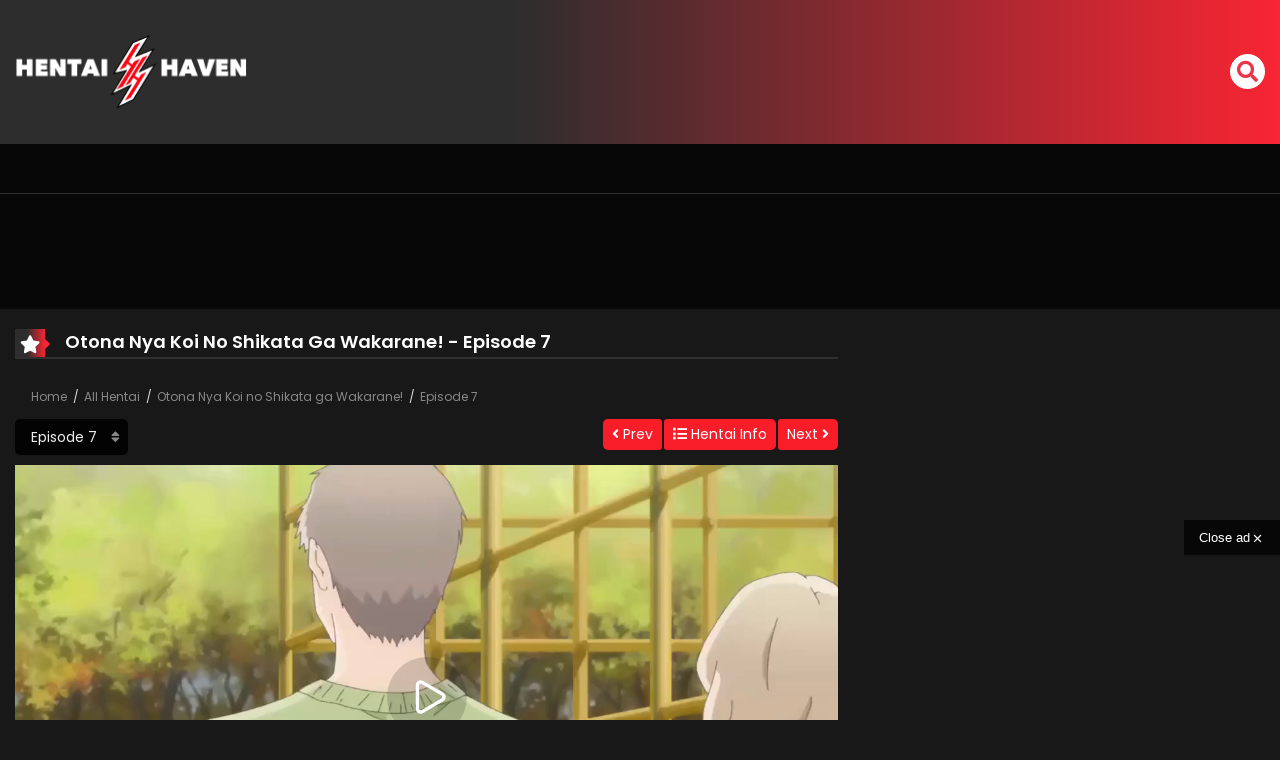

--- FILE ---
content_type: text/html; charset=UTF-8
request_url: https://havenclick.com/www/delivery/afr.php?zoneid=62&cb=INSERT_RANDOM_NUMBER_HERE
body_size: 960
content:
<!DOCTYPE html PUBLIC '-//W3C//DTD XHTML 1.0 Transitional//EN' 'http://www.w3.org/TR/xhtml1/DTD/xhtml1-transitional.dtd'>
<html xmlns='http://www.w3.org/1999/xhtml' xml:lang='en' lang='en'>
<head>
<title>Advertisement</title>
<style type='text/css'>
body {margin:0; height:100%; background-color:transparent; width:100%; text-align:center;}
</style>
</head>
<body>
<a href='https://havenclick.com/www/delivery/cl.php?bannerid=376&amp;zoneid=62&amp;sig=f1738dade73584cf470e160fe8c0deac2bde9ce1949b6099ca58ae434cfd2a69&amp;dest=https%3A%2F%2Fpornhaven.ai%2Fhentai%2F' target='_blank' rel='noopener nofollow'><img src='https://cdn.pornhaven.ai/design/ads/728x90/02.04.2025/728x90.avif' width='728' height='90' alt='' title='' border='0' /></a><div id='beacon_69ca142861' style='position: absolute; left: 0px; top: 0px; visibility: hidden;'><img src='https://havenclick.com/www/delivery/lg.php?bannerid=376&amp;campaignid=66&amp;zoneid=62&amp;loc=https%3A%2F%2Fhentaihaven.online%2Fwatch%2Fotona-nya-koi-no-shikata-ga-wakarane%2Fepisode-7%2F&amp;cb=69ca142861' width='0' height='0' alt='' style='width: 0px; height: 0px;' /></div>
<script defer src="https://static.cloudflareinsights.com/beacon.min.js/vcd15cbe7772f49c399c6a5babf22c1241717689176015" integrity="sha512-ZpsOmlRQV6y907TI0dKBHq9Md29nnaEIPlkf84rnaERnq6zvWvPUqr2ft8M1aS28oN72PdrCzSjY4U6VaAw1EQ==" data-cf-beacon='{"version":"2024.11.0","token":"ae439661e4a143ab91006fd8bef1c8af","r":1,"server_timing":{"name":{"cfCacheStatus":true,"cfEdge":true,"cfExtPri":true,"cfL4":true,"cfOrigin":true,"cfSpeedBrain":true},"location_startswith":null}}' crossorigin="anonymous"></script>
</body>
</html>


--- FILE ---
content_type: text/html; charset=UTF-8
request_url: https://havenclick.com/www/delivery/afr.php?zoneid=56&cb=INSERT_RANDOM_NUMBER_HERE
body_size: 961
content:
<!DOCTYPE html PUBLIC '-//W3C//DTD XHTML 1.0 Transitional//EN' 'http://www.w3.org/TR/xhtml1/DTD/xhtml1-transitional.dtd'>
<html xmlns='http://www.w3.org/1999/xhtml' xml:lang='en' lang='en'>
<head>
<title>Advertisement</title>
<style type='text/css'>
body {margin:0; height:100%; background-color:transparent; width:100%; text-align:center;}
</style>
</head>
<body>
<a href='https://havenclick.com/www/delivery/cl.php?bannerid=525&amp;zoneid=56&amp;sig=a47f5c87dbc4b42044134db307574ffdb9bd6abc4f4672fd0818259254cd4641&amp;dest=https%3A%2F%2Fpornhaven.ai%2Fhentai' target='_blank' rel='noopener nofollow'><img src='https://cdn.pornhaven.ai/design/ads/300x100/08-25/300x100__5.avif' width='300' height='100' alt='' title='' border='0' /></a><div id='beacon_fad9524697' style='position: absolute; left: 0px; top: 0px; visibility: hidden;'><img src='https://havenclick.com/www/delivery/lg.php?bannerid=525&amp;campaignid=64&amp;zoneid=56&amp;loc=https%3A%2F%2Fhentaihaven.online%2Fwatch%2Fotona-nya-koi-no-shikata-ga-wakarane%2Fepisode-7%2F&amp;cb=fad9524697' width='0' height='0' alt='' style='width: 0px; height: 0px;' /></div>
<script defer src="https://static.cloudflareinsights.com/beacon.min.js/vcd15cbe7772f49c399c6a5babf22c1241717689176015" integrity="sha512-ZpsOmlRQV6y907TI0dKBHq9Md29nnaEIPlkf84rnaERnq6zvWvPUqr2ft8M1aS28oN72PdrCzSjY4U6VaAw1EQ==" data-cf-beacon='{"version":"2024.11.0","token":"ae439661e4a143ab91006fd8bef1c8af","r":1,"server_timing":{"name":{"cfCacheStatus":true,"cfEdge":true,"cfExtPri":true,"cfL4":true,"cfOrigin":true,"cfSpeedBrain":true},"location_startswith":null}}' crossorigin="anonymous"></script>
</body>
</html>


--- FILE ---
content_type: text/html; charset=UTF-8
request_url: https://hentaihaven.online/wp-content/plugins/player-logic/player.php?data=eDF0aDRIRDRVMHRKTy9kZkptWDFtWGtMMHRVdEhMWkREcm1ndUhUbTdJdCtUd1Nkd0YrRTNqNEFNTTVhYlVRTzdyMTVOZnFjMFdRVTdrY1owNUFvNXpiZWYyL2xodzcrWE95V0lBejRibEI5M1VuRzVLYS83ZUdkcTZ2dEt2cGVUeTVuZEN4WEloRlQ0YVJMYmJlSlZURDVlTmUwY29WODNLM3Roa1ZBMlhkWTdwazBlaHlyc2NRTjVTZ3FTUlJnSURvUHJWcnoyTkl1aFdTMzM2cXVHelFoNkc5RVFPRkN2M2JJd1Y0eUk5REdyVHdMN0J4UFFoRWExYjI5NEM2cUFQRXdjTkJ0d1hKczhWL1Iwc3I2NTJ0V21zVGFBc3JET2gxbFlvTmErZjQ9Onw6Onw6V3JteFVWcTl6ak9RVFdJcko2MFF6dz09
body_size: 2317
content:
<!DOCTYPE html>
<html style="--poster:url(https://himg.nl/images/hh/otona-nya-koi-no-shikata-ga-wakarane-7/poster.jpg);">
<head>
    <meta charset="UTF-8">
    <meta name="viewport" content="width=device-width, initial-scale=1.0, maximum-scale=1.0, user-scalable=no" />
    <title>Player Logic</title>
    <meta name="robots" content="noindex, nofollow" />
    <meta name="referrer" content="never" />
    <meta name="referrer" content="no-referrer" />
    <meta name="x-secure-token" content="[base64]" />
    <style>*,::before,::after{box-sizing:border-box}html{font-family:system-ui,'Segoe UI',Roboto,Helvetica,Arial,sans-serif,'Apple Color Emoji','Segoe UI Emoji';line-height:1.15;-webkit-text-size-adjust:100%;-moz-tab-size:4;tab-size:4}body{margin:0}hr{height:0;color:inherit}abbr[title]{text-decoration:underline dotted}b,strong{font-weight:bolder}code,kbd,samp,pre{font-family:ui-monospace,SFMono-Regular,Consolas,'Liberation Mono',Menlo,monospace;font-size:1em}small{font-size:80%}sub,sup{font-size:75%;line-height:0;position:relative;vertical-align:baseline}sub{bottom:-.25em}sup{top:-.5em}table{text-indent:0;border-color:inherit}button,input,optgroup,select,textarea{font-family:inherit;font-size:100%;line-height:1.15;margin:0}button,select{text-transform:none}button,[type='button'],[type='reset'],[type='submit']{-webkit-appearance:button}::-moz-focus-inner{border-style:none;padding:0}:-moz-focusring{outline:1px dotted ButtonText}:-moz-ui-invalid{box-shadow:none}legend{padding:0}progress{vertical-align:baseline}::-webkit-inner-spin-button,::-webkit-outer-spin-button{height:auto}[type='search']{-webkit-appearance:textfield;outline-offset:-2px}::-webkit-search-decoration{-webkit-appearance:none}::-webkit-file-upload-button{-webkit-appearance:button;font:inherit}summary{display:list-item}body, html {margin: 0;padding: 0;overflow: hidden;}#root {width: 100vw;height: 100vh;isolation: isolate;background-image: var(--poster);background-color: #000;background-size: contain;background-position: center;background-repeat: no-repeat;position: relative;}</style>
</head>
<body>
    <div id="root"></div>
    <link rel="stylesheet" href="https://hentaihaven.online/wp-content/plugins/player-logic/assets/css/player.css?v=1764334156">
    <script src="https://hentaihaven.online/wp-content/plugins/player-logic/assets/js/player.js?v=1764334156"></script>
</body>
</html>

--- FILE ---
content_type: text/html; charset=UTF-8
request_url: https://havenclick.com/www/delivery/afr.php?zoneid=52
body_size: 973
content:
<!DOCTYPE html PUBLIC '-//W3C//DTD XHTML 1.0 Transitional//EN' 'http://www.w3.org/TR/xhtml1/DTD/xhtml1-transitional.dtd'>
<html xmlns='http://www.w3.org/1999/xhtml' xml:lang='en' lang='en'>
<head>
<title>Advertisement</title>
<style type='text/css'>
body {margin:0; height:100%; background-color:transparent; width:100%; text-align:center;}
</style>
</head>
<body>
<a href='https://havenclick.com/www/delivery/cl.php?bannerid=403&amp;zoneid=52&amp;sig=0a95080116a72738310371f8c3bd99d51aa0abe3153575cf58989d5d62fe35bd&amp;dest=https%3A%2F%2Fpornhaven.ai%2Fhentai' target='_blank' rel='noopener nofollow'><img src='https://cdn.pornhaven.ai/design/ads/VideoSlider/03.06.2025/350x200-banner.avif' width='350' height='200' alt='' title='' border='0' /></a><div id='beacon_a338be396d' style='position: absolute; left: 0px; top: 0px; visibility: hidden;'><img src='https://havenclick.com/www/delivery/lg.php?bannerid=403&amp;campaignid=59&amp;zoneid=52&amp;loc=https%3A%2F%2Fhentaihaven.online%2Fwatch%2Fotona-nya-koi-no-shikata-ga-wakarane%2Fepisode-7%2F&amp;cb=a338be396d' width='0' height='0' alt='' style='width: 0px; height: 0px;' /></div>
<script defer src="https://static.cloudflareinsights.com/beacon.min.js/vcd15cbe7772f49c399c6a5babf22c1241717689176015" integrity="sha512-ZpsOmlRQV6y907TI0dKBHq9Md29nnaEIPlkf84rnaERnq6zvWvPUqr2ft8M1aS28oN72PdrCzSjY4U6VaAw1EQ==" data-cf-beacon='{"version":"2024.11.0","token":"ae439661e4a143ab91006fd8bef1c8af","r":1,"server_timing":{"name":{"cfCacheStatus":true,"cfEdge":true,"cfExtPri":true,"cfL4":true,"cfOrigin":true,"cfSpeedBrain":true},"location_startswith":null}}' crossorigin="anonymous"></script>
</body>
</html>


--- FILE ---
content_type: text/html
request_url: https://neverstoprotation.com/iframe/5ebd2831d76a1?iframe&ag_custom_domain=hentaihaven.online
body_size: 1249
content:
<!doctype html><html style="margin:0px; padding:0px; width:100%; height:100%; overflow:hidden;"><head><title>-</title></head><body style="margin:0px; padding:0px; background:transparent; width:100%; height:100%;" data-cID="15490" data-cr="2505161"><a href="https://neverstoprotation.com/redirect/?data=aHR0cHM6Ly9yLnRoZWJyb3dzZXJnYW1lLmNvbS9sZ29kZGVzcy8/[base64]" target="_blank" style="visibility:visible; opacity:1; display:block"><video id="video_5ebd2831d76a1" playsinline preload="none" style='vertical-align:middle; height:100%; width:100%; max-width: 100%;max-height: 100 vh; background: black;'  autoplay loop muted poster="https://neverstoprotation.com/bnr/4/e25/a99160/e25a99160beee1cc7b6b411c93768830.jpg"><source src="https://neverstoprotation.com/bnr/4/e25/a99160/e25a99160beee1cc7b6b411c93768830.mp4" type="video/mp4"></video><script> document.getElementById("video_5ebd2831d76a1").play();</script></a></body></html>


--- FILE ---
content_type: text/html
request_url: https://promode.top/theme/hnt/otona-nya-koi-no-shikata-ga-wakarane-7/a8Op/d_000.html
body_size: 609212
content:
G@ B�% �  �� ��HFFmpeg	Service01w|C������������������������������������������������������������������������������������������������������������������������������������������������G@   � �   � *�������������������������������������������������������������������������������������������������������������������������������������������������������������������������GP  � �  � � � � ��
und }�w�������������������������������������������������������������������������������������������������������������������������������������������������������GA 0P  {~   �  ��
1 	A �a   	�   gM@�j�I��xw�     �x���   h���  ����E���H��,� �#��x264 - core 161 - H.264/MPEG-4 AVC codec - Copyleft 2003-2021 - http://www.videolan.G org/x264.html - options: cabac=1 ref=3 deblock=1:0:0 analyse=0x1:0x111 me=hex subme=7 psy=1 psy_rd=1.00:0.00 mixed_ref=1 me_range=16 chroma_me=1 trellis=1 8x8dct=0 cqm=0 deadzone=21,11G  fast_pskip=1 chroma_qp_offset=-2 threads=15 lookahead_threads=2 sliced_threads=0 nr=0 decimate=1 interlaced=0 bluray_compat=0 constrained_intra=0 bframes=3 b_pyramid=2 b_adapt=1 b_biaG s=0 direct=1 weightb=1 open_gop=0 weightp=2 keyint=48 keyint_min=25 scenecut=0 intra_refresh=0 rc_lookahead=40 rc=crf mbtree=1 crf=20.0 qcomp=0.60 qpmin=0 qpmax=69 qpstep=4 vbv_maxrateG =1498 vbv_bufsize=2100 crf_max=0.0 nal_hrd=none filler=0 ip_ratio=1.40 aq=1:1.00 �   e�� o���u�0e�W+�B0z:���tn�\^
(hNI�R�����	5>��7}���#�gE����^~���[u~A�Pڴ8��h���:�b�|j$9�G �"���p�,�M½�;�������g�:,�1hv�?.��vү��׿�Z�O�/DE�	�Z��P�{ �g'�N�^y�B�}j/�}�l��h�I4VO��@����?_#�R�t���.n��'JjÁW�s
�UFO�`�>C���D)�2k�.Ҵ�������BPxዣr1���,�f성G ����"�֍i�:)m��ٽH��B��@r9Ç���jf!x�K�խ1&b�lS��i�2P`@`���r� *>)�F��n7�9�����r��כ)@� %���G�c��擒c~0��7U0)´|SF�!Iv?*י]����Ѽ �yf4����`e�xYI݆"�|4��I~�ٯ��6c�G ��b�-n�m%8�7�'ɾ��w���o;8,J�s�eĜ���
�y�Z@��蹒K=^�"��F9�J�d��P~c��,��N����ޓ?��r��
��i�.�d��)���ZE��
nNP�ckY��Ho�4�����6S����#Ζ/`?�d�u�k[�)����"�v-<-�B���Z���G �N<Ԭ�����S���Qz��0�;+n�����{��|����B;>���S����!'b�Z;8֗x�F����^5Y�]�~�}_acg�S�8U�٬�>�eK7UqAcf0}�.�[�1������^�5Б�#W�����u3�6rl�W=���`g0���j6@A������`*�A��cG �7���H��~�Q�qc6=L����L£�w3�QK��V^c��>�z0x��
�Wu�v�t>�/ ��~(���Cf��E��6�ěߏ�Z�0�Z��'��L�	D0�"��8�>9@5-�Z���� �ۚ��`��O��{!��p-��C�mi�8P�(쪂8;�e�Ѯ����;z�y�m3�G ���D�n�`��,G܂=lA�U,D}�Y��jo�L½�s�Ph��7ӳC����T-E?6��p

SϏ�Jiq�\.c��� ���e$�x[��WU<�����KA[E9�yů`��������pr�J|�'�:$b�s2[���8	6��8��N/wmq$I��M�lcO�y
�`:e�!SqG `�^�d$hJ�an�
��A��X!�Ur��H����J�7���i��C.�O���i��uS�9�`�L���xsi�l��������~$�4E'A�����~=�Fˊ���^z�a��6C#o��S^����X��S�m�I �\n}[��f�5�C��[��wIW��b�M�h<zu��<��)���p�?S�G q��@ ��x��7��L�D" v�/���Kώ�QrU��O���@t!R�h����:,���Ϥ\��aP +h��4��|�=�`�퓟Ҽ�8%���m�8cޘi�SW0M�RA����>��I��;��^���6!<v;������,U�l3k�|n:0z�O�,}���r�}[�D��G ��}l����B�ѻ���� :�9o@3�j`l�h|[��(�4�#m-آ���إ��[+���;B(��]v���,�[ۗ������wc�P2?ԣn="��_H]�K`ڨ�V���C�ռ�Nv�!FH�D��s.��5g ^f��Z�wU�pW�
�ҹ�=+�!�v9�o�F�V�G ��3�܋����1��y���
��o��i
��!�_X�5��W3Z�X���jH��P?�،Z̆t=ؘ��t�HӮ���	�+�EW����La�^�`R�g��2Dkl����9���@�to?����Oq?e�P���C���|���q	Å3MEj�V5�c�� �
��Տ�� � �G 6fuKK��РټJ�$�`C��p�Kꠁp��5	$����	�QX�NZg��L")Q�y������&��������A�s��Z� ���Ȼ_\8�a�@q��*F;�i�htD�p�m�(xG�S5��&�	�d�;B5l�+PW0l�z4"�<u�0.IqZ~��0t(@-S�kcާ�9#��QbG �@�'�}=��4ǳ �G�����֣�0��]vE��k�!$9x�~/f�j#9�#|z���"�]�>9��X�6����z�{�7A}��G�+v���t҃nv�*g���T�Y�Ղ�ie��ƻ
���_���鍂eTM6�u����!Ghg_X�N@O�zcU����f� �ߣ��BzC]!,�G "� ���W����0�;��D`��JPU�7��O]�C�^�Y���M;��Et-�.�Jz��
��4�c@��FY����:p�f�fT���D-R/�Qe+��L��N�2��{�Z�.ľ�aCdY�A�t����X[��=��aD��/���ڒ5/̦-����>l��tE�o�B��=I�}��G S�A�h�q�=�D��?�����6da@�]{yr�a8�蠇i��heKM�:Q8�wT�6dV#kke�w11|V]�*��,N?Xi�ΥɑM�K���d~��}�3Q �@�RhMN�����mG�;�{�BZ�ɔMBoM�CQ����٢��y�!���7F��.�9�1��^o:�XXT�<v�G �|�6 F�!.�:��t�a26��hZ�\��R\��	��'\�&��B�pR�C�G�NZ�!�����[�|�T�t}�KVV�@�1�����+@��ț1���,��t�E�*�p�d5E]-~�u��]�	8��c��a�c�z���Lk�_��~X��ަÌ)w&���>A��G ���@z��Zc͙%���E�"��� 8���1�8�`M�,��=����j3J�C$���>ȫn���epK��Vb�w&��$(:ѳ��	xEY��W@�R8�$-,gG����-͙�\���ML�2gp�� ��:Rħ������V����T�d�̚D ��BU=�f�I���aH�W_D~�G H��*�Þ���?r)1*� 6 �����ȃXP�ٸ�O���9�p;H��Tם¤����j��x��y(��/0�&x����s�@�D#"cE������O�~�C��N4��|�u#	�3`���e&�)�w�	�)u�7x;��)����+�Lcr|(�+ӖV�ŧ���c ������G �2��_�,�V6WgW)>j�ϧ��k,�Qb��X�8�ĥ�} <���G��o� l�sR�AӀ��Jô!���G6$_�6�h����n������nv�z��&�l����sж�Q܃�ڏ8$y(g)|g�W���y���K#֒a>��I}�����`q�` =^i���a�~-�V���)�|G E'U8�)�&��!g>��y�
���!����p�A��>[���Y;2���=^���e҆#�6������8���P�k,�aX`���n���T�G+���[�M�ם���by�����Д[��H�̣�Ah!Lڳ,�t�8Fsآ���u.�#�mdɀ���.&��"���J8ǔY���G u"D02�n�P�o���iҊ� ����^(�Gv>O�,Qk�O��3�������X��I����'�Am����ݳd��=��8.���
pR\NCi���w_��D���ϊ\��>��Æy���	g�M옸E��|�r^�ÃU���U�j��^�~����$����Jf�)_w��Y*�g�GG �i�(q�D<Y#'j�'�)�{>Ȭ�N�x{3�=��W��)��|��a<���nk'&�S2�E\����	9��c	d�4ڸ��bmu�i&�Xѩ�%�>*5�Cg�N}�~B�\��E�]S�)̷B4��o[� �$`^�7���X	���)�,���Llʵ\�.���d;i5������-�.��G ,a"F�زm0��.�|��y;��}� ^:��d)3x;�8��p�?�G���f(���q�Tᣘn�������z�9���1©Ah��#]ߧ��v�%{�}��O��q���0{�^V,(�������T���GG�h�9aTQ2��y��k�ޒ��٠<��`F��K�l�;�/��޼��2�G ٙ�� �ƇG�7��K��U�g@�2��ί%�Zݤ&�غ���#A%�#%�}��n���C?3���5U�S5��|�k��32��.B\8��a�{/a�i�+�O�����{�g�"[��D��� �#*
���fD�I����x�D�A���d�a/^�ԥ܊�}��8��j��x"��ι1G ��J�0�/�'r�Ԗ����x�|&��s��M���..���������Lb< 𺋳��^p|�3��Y$���z�K��^o�v�� �`������ (�GL�b�z�#�fv8p����
�g*k�
�hU��Hl%�i�������q	�Z�����bz�<o�\fDgE������`N*��G JS�Ш�[�Y����%v&{�ρ1�n�c[�;{(�A���,���ثd6f����Q�r�n�C*o��j&�7�<�
��l����������j�4��}����ܳ���I��K�pe���mLFl���F�qЧpr��źxQ��k��8���	���ެF�rv'ZV"��>��ڤ;���� :��G ?𘞸�W����#�2[u�a�
7�E�Hɰ�¶�}uֻ��H#;'#�#׷s޳�T�
��y�c���qYDR�1Y�1տ���<铑�蔺���s���g��Uk	K�`t�����닆�J��Ȃ�܂_=x/��qx9�J��y��D����\����];�JW'G l~�w�eˍ��X��d�Uz��Kp�lNǁsg8��k
Z���G|w���	I�O{��3^QX����޹cN�ۘ��Q��
��y�㖲�� ��L��1��SPhlWw.����:n��!֤�q���fN��z��Ht��=vj�� ���8��泅��e�D��"c}�"�%�J�cW�zG l��iu�Fs��i��A
�5}-�5�@̡Q�Pb��}��=�VO[�E���J���m����n�����E'�Ty���+�GLp5���N������6X~�c��#��u�e����ϙ*�����i���Y���X���M$0��	�����(4߉��|�^�`>�A��O�p
��+G ��#*��n�I������	@6����O��g�Ycs;*�b�8���'�}�K�7UZn��[���~�p�c-)d�i����G��Cq�N�k��l�5�N�S�H�7�����c�`Ɉ��R�V�t�����G�w�s����OA����H����vsF_)�6�NNU�@PP��!9��G m��Q����Z��E�^����8ȋ}-���8~&ѿ܋��.���L[�x�c�.g�njý��Dn�m�Z��?�V�N�����i���q�Ż�*��h���e�6/8�r�����c�+h����5�i��\�d��Ͼ5����	:�D=;��Un쇾(�CU��me�Dg�ۓ��)�wx�gX�G ��xx���e�o�f�B6�\fGt�(d�̰Uk�[���v� �^�.��2��*�'�Zs(�$絺���j2+3g��[�T�N�W�S�G�F�0��~{hyD�o腲�����PX�U��dˡQ����g���LZsܪpL��;9���.��L�5��b3j��G �����V:DG<7��kwZ��~X���/��Ur�����"7��א��k'�F��B�-e3�l�?�Y�Z��{�vi��_X���� �m�GN*�#=r��	tɗ�LQ�x�뵽�Q�[��mL� ��2<X��5 V�o���RG�h�`H��ٯ���, ����ӑ����׎;>��G w�#��Vf6*Zr��J}�B�L��n�bһY�%�Vأ���A"����������m����Z����`�ou�\��?Vx�9�Z�_�q|п���a��/�>9��7�[d"�: B���/�bK����d�ͼb�R��#�ȟ����yt��0�	ga��(�e)�ڝ�BG ۊ���-�j�6��@���S��g��}*����(C�J���>�ؙEp��Q�kmm���є�M����5�A"�h��=S/���~���A���q�&��9�A(n���{���mAz1��͘c4�/�h����	mCj$9�5
u�	���z�Lg[�ݑ.w��i>�D4�ڤ'a����p&�JG �.ˠy�H@������k�r�\(#���49̅E�6`��	��=):�K�V���"H@� �x҆6ӭ1�$)����Y�ϖ]�f���?�;�
����ޔ�RA�#Q
��<�4��0��1[ ��kد��)poyRZ�}^���=�Ly�5T�l��c_<󓯝{���F?QZ�lG �~� �>����1ť��1��/_t�t�]����#-�s0��^{��Z�q��J��� ͍����`����LU�x<Ho*��5�/�.�]�Go.[��܄��׀�1�0
E���ø�����S�t��~�ݫOs0�������P~I���;�h~j`a��T����)��P�p�G ��{���ڬ��>V��YL�41�_���/�u
�E�������lm��$8s�#��r�R��B�@EVl��BG'��P_gF�砦�Yj���s�Y�0�=Mn~�)���fX6LJ���xPh\v��0f��hge�|�L��a��y���y-��DU��X�dztv�f�)�C!�?	��@G OӘ)o�����	�V�P<a2xB"I��/{;H8�E��t#���LÍ�p!�P���L�@��4�p�����@����S�����)Y����q����hͭ��v�un�]ɾVrJ[��n͐��R	�,B e�X�G�u�9T�d��������~�_(�R�BHkp��
lw��G ��.���G	������0E���>���4����[v����m��ބ�����ޒ��(���}��tЉF����������k2���?`�c����S���.K܎��`�3��W�q4���Cj�����Z'�r���Ǖ%W�K���nܛs�"v{T(����Ok&қ���Wn�ϫ��DzG �.���L�S	`>$;R'�U�>�҂E����U�5nU[0׈#e�����M߸�p��G&m�|�x>O��%0���^��\�|����k~��$��YZ`6�yP��c7�w*~$]�I�
kY]�"$�n��i�u5.�$L'.�]��}���I:xP��Lh]"Hܚ�Ed �	�J����;�G ��<UO���� ½��m��3ڄ����cv��f͍���?�o�d؃�E�<	�5r�&`��A�����R*����l�e����.���'RK��υ̛�᫃��� 2��{��:f;����%Aw��x��;�K�F0�
�c|l�C�#@ӳ��A��0܃�i�LK;i�HF���h�G a�a1P"ʮ��iq�]�!k[��v6����}]����c�c�!
��%Qx�!I/r���M~QS'cc�P�kM�I+�:�'r(�$J~#q�����������ăR]Z^;�J/<�k��v�k�����c��xnɍ�FXd���V/���贩D�	�bE��˞���s��@-J*�u pG i�D���IY�[�-���\:�j-�sг Ԥ"I���o�v�`s���Y��7����Rvoz[���c9�3w�|�ն9�6,��~����X�X�����HCkzUz�1�2��h����,d����h�%���iNK���[�aM�̥���杪��<}��=�@�~�J��`��(��%�B����p75h�4G �1P��S.<���9��s=	�¿ry�a�DmA+��.�E3�{2{�B���̬���ѳ3ȦGE���ɬ� �xT��N;T#�фm�;�Ә� b�'�w�86�m(]7�r3m��t��"�H�#��RK���z�}�;��i��J�v.�O�����X�þ�5��Xm����n��G Q������m)`��3ҧ��h ~�U�����L�J}�[�Cݶ�!��k�ϥU�K��0��j؋�5�Z�Z�h ���د8�=�V���y��M0 �P���MFE��;��v*>�4S�4�ْ@u�K����$V�W��8�MO/���4͛���|yx�����U|��a(��й��0t�\G =T֙la�C�A��6)vRxKB�ˑ)��l��DT�[�B�[m�"0N@տ-����м���z�b��q�ze��[�ת�ҵ�L\u��t�d7�E���a���E�7ꀰr�;��2,�S�0�2�`x�B�~}�@k�������>��#4)Rq{;Δ�G���B��Da��}-D~��G }��`W�0���Q�`���I-��C�\+i|ii:_[Q�|5��F������e�B��+?Ʈ�9���@To�l̄|�i��%�e��U�K�ѽd��AI�&'��#b}�WTC{�²�d����оT�=������t\�õ��,<9�:c�T���<"�;�2��6�6���L���Lq�I@�G !���z`�Va�>�����W�w
��f���b��t���&OpC��� sC30|����;.���";����n�d4-P��[{DS�V�oQ�ٺR�غA��`����;rp?F�(-p� �
� 	������N��p�s��a�=�d&�g"jV�I_�%����]g��� ��.\o�~"4G >v�dYkB�f�N�-%�T2}�>ș�{��^߸H ޷�Q�.�ޗ�����s������n��[��ʆ�Bԟh�D���!}��,8@�Q	��t�W������&�T���I�;x)��!�.������_���z	��5E]�N�SQ������������{��?&n�p&��d�
��G }H�9�MK�T<1��	H�IF��(��HEkQ�ںB��CT�2EV��1��v���7Ru k�ɺP5@�#�Q�˿��!^��,�i�ɶ�2`�F��8пB�**A~��!r>~��X�*��)��|�o���(I.��b�'J%�䴕4�`)��(�ԩ�3(�Z<��%��F1/|[�P��G u�z���8�P(��J�vfW=aF�z�
EGsl�dJQ�v�i���}��{waj�����v{%v��`�֕	`z�8��qÿA(���`h�s���D�q��~A�� �EZ���I�p4X>ɰ,b$�gWm�i�-��@M1�Fq\f�;8���f56�)ӄ%٧�d��|�)Y�|��G ���\���A�3}��L�b���4��Z�����wb��	#:�2��~;���nעK�
wՅ�cX�W��j\nC ۆoJ�����g܉��nR`�ӹB��aA�b�%L�lXP�1XCO��x�G��SƜ�^\��7.t$k�z�����l�hv�|�iF(U�ǃZ&������~1G @0�Uڗ;�7�Hx_g�%K"ZS:~�ѓ���'��j)�I�xaX��=���r��_wf��W��9�D�1�<�<�Bd��\ـ�cI�Pw�ܲ�鄔�zJ*�7�ƭ���'�����j~Æ�o<K�n%���t�5�V(���մ��z��c��IMϪ�M;�@��������_��2�G P����������*�2G&�yB���G�A�(����3˹�^i?I�7�
t��1<A,n�VO	Ӯ�kXB͐r&Z\��'���9�1^�E)v%��S��]��̅��:�0!�6l7���G�/O|r$�FD#-�M
E짚9i�+EZVĿ�����GS�e��;�xV/V�3D0�lIV�5��H��G � ��"@��W�xM?�ޡ��	������J�ZG�@����ў��Y��3X�h�g=�F�߾�x4ga�����i���$j�n+��Է��������K����Fx WSH�?�Re�"��4
n��3�j��!��M�ė���|�l��˸I;�HϿ/I���M�*�<2�t��tG ����D���Z��L9����]w�<�,�'Y�qLؼ���!@�v���О�7���g��J2���gT���[~��҅�K�H��]�Xu�S����L�[�3���r_XB����~}�x�`^�4l����;4�:�u/�)��k���i����l�TmFf��*�\�"*�H���:G ��B`�������׈d�gU%��dd�x��\@MHn"���7l�7����l�k���0۵+��Q�I��}I}�R�\-�}��s�e�Q6ٜ�����s1n��:�[O�iW&��r���vb��TWC�jl-=.����lo���Jw�:ZLr-��ɫV \��f�O�c�����D��.!�}לG A	�#���=%�|Ʊ݊��-��p���Ċ���Ơ���;ڻc�Y;�� ��L$
7 �&}@1*�L�E�n�@*T��c�e>�>�$��L�dG�,h;x2����Z��J�����՗9��ۍ]
�BK� $��b�k4��}Ӡ�V��ڝj��Ջ8&̷�O�~��J �SO�¹ԩܖG b�+i*��D�`� �9i���4�	j^B���^Ap��
&J��u��K���~�Dmg��	Ɯ�W�t����K,�4��5x��W*A��n	>������)q_)}��bp!T���4(g�94oW�l�Ֆ�;\�>��yz�exҹ�d~��L��"������aW����� ��.F��G ^���ݥw��#g���A�V����զ�S�|:R������ar�[.^~(M>S����mS�r��Ї�8�֟�i����k����ˣC�#�rV�.7���{�1��Wo�-�����q4`,��xxSҋm��@�fKԁa3�|�k���bP�+i2b�!�B��s�v�-Nm>��;����'G ᴣǏ��N�ު�94qj�=B�T� rk�����#V����D6���O�z\����x�ݍ��<J"� ��z�J��[k�)�3x9a�F�Qփ:���<yZQ��|��^�#sb����Ŝbl)���ȃ�y��j���|O$���=�'�c@�b��(��)�}˾��:��G 31������i��"K� �f�DE�k�4=:�93�b/�>�Q�Iqa)�W�����A@3�Z�ҽ�(I�V>������=���H�>���������^n	UEy�6�j=dk;��t�+83�_�d�>��#�yNa v7��Mh����ͻ�.rH��6)��rr��o��]����3oD�G �<Id�q;x!>��cZIIUP%��������Q�ƒ�dG���R}��T������0�z[�$�>�17�Qm����In�}pl�`�ԃ}���
آ�hp�J��)�W��Q�Z�|���4��4%���[=�幛�&�CY�h\=��0�`�?ܲ�,��&�E)��Z�f'��#k��G 3?�A�$`�*�`�.�tr�J�l�J5a^��C�V
K>���A]����-gn$j����.o�����^�<j_..��;�[�5Yɯ(0��,�E���^���1��$F?Pذh��g��ə���{���M����;�� ��E�:>@P䇪(�+e�(�{\^���|�:� �/w*�Y�G ����~~�����~�	k�!jZnS|iמ���ߖ����R�]c���)|m�P�#a@�l�U��ga<���lI����$QF�����?_��C����r�7&.��e&jQ�*����L�zȈ[`a��k���5+���2�p�$�����_������JMGۉ�v�b�4iϏ�h�6�`HQ00G ֮��X�z�����=�S���i;�U�H�H���Hp��:q�l�b��P^(bYXU]\��-/?����?M'k#��}�����hcP��H[��W���^��Ň5ZBc��_�p��;����'�	%�H�"���8$����\��`\V���Tq���i¼{�0)H?¦����3�Q������l6G �h�s)�8�g����*:d���h�����$�����Պd��2J!�pu�wC�������}�@��)%�a\N�6"P�*��[5r&q��8��(
\���ܑG�w&�!ҌM^��߲��3��r���`Ͻ����9�-�g�EIp�{���h���j���LVh����Z��z��oG �J��8$���n�#�����T�tS�7�>�D������ Ȕ�k�-�ۜN�o��P��)RRS��>���D��C���G$Z3>ׂc<�?wGk�B,��Mj��R�>N4���0� H�Ҧ�('jB������ Qz�����mW��ܣ�y:�߮>jw`;��A<�7��_D���M�G ��Pq#G_��96~�� �'��9���U*6���~�ۑNõJl�
�	� �)��xr�[�B7&�U>�!�~��-,��6TԻv|,�O�=�'�؈���]����˶r�g� ?�I�Ӻ��1,堎F0H҇�j�f��(����a?�{��K��
���n�&'n!%z��"KG ��7'vj��!���nؼ�A�=�������07׻ R�6��!�y�9�F[�0�<yސ_�p�)���H�-Q��JZ��)�e���t�oԘvO�Xg����,V�\�#�ı2����s�g�:�f0;�8ҨV�ws�7��siA����Z����Scv'<�D�Z���
���U��Z�|8G Gi��,:��'P�k,���t�B���]oj
����ѐ5iC~֥� _�%���i���=��l->+_ۤ꽭���S�a�����6Χ<��ȝ�|��v�}Hl� ��(#Bw�&��r���F́�1�Wm��7)k%�k���g��}��$}���1�NF�(~�Iv`3#M����G =&�JL;�M<��)ۖ�~Nz�i��혾i&āPJ� C�����!�ɠ!��MJ�6?���w˄�$$��j�g�$h`��u���B��1�Y�$�k��\�M�s��"��M��� uP�%����
�1��̢��8���Jn�"5��ݒ��Z#���y2��$ձm�u�7��~7;Y9_=�XG �NsvA��Y ��s�ZC��I#��,z�S�
'���o�?�1�D4�<��?N7���ٜ����`"�>��
ې0׉i�|A�7�}���`����W�`wK�<=\x`������n�ytQ�w�Ӝ�?(0�1��8Z|����wh���N��ndj���o�מ�e���ͥG p�.4���D5X�۪mb���D�%!T�l<-3p�d���`�x��;�W��z���^�v`*(���S�͜�5
��;D�qO��p/��o�C�_�
Ω�S�� �����)�A��F hE�pA�.w�#��Iٗ� $;x[��G������]�=~�����}񖶢b�K�U�[��G �s�e�l%�-	��hu��/���2H>p���;�w}̧��[�ל)���T~ʀ�����v���35]�/����g�[U�II-�i�;O`�w7�~�߾N?�\�Gi%-Cki�����7�J�nا�wP�}"�����8��.���>���g���|e��tkb�Iv�%�����m�U�#I� xUG Ås�� ��D|O��4��V��_�Bol�*L:��J/�;q���S��J�����(w�S�v�l��<:��Ի�T0���(��d�j�BiU;>�{���b|V8KU�"�aߣn�j���Qb �&�6�ժ!AK��O�����noep�� u��`o���E�>�""�K���V�np���|��h�G ��h��á���b�>y�b��M��E��Ȍ�F�sߜ�$��H/��ݬ��
aa����%z��!�|�N烛-�w(��
OOu��@q��=�RHh�������_GR-�Yc����+����8�ρ��8U���̖S�
���	V����K˪p-���MMC���n�.{%�*�k��9EG �[WG��ݕ�����{��/��F��X�E�H�j_���'��s�|���ՊS�ܠ�����9wk �[%��aK~~)�Ą ��c�k�,��#�pu_W
m���7�r���������-ع������Q��,�������y��#��ͳ�����=����pu,����G ��>\ǟ�%v�;����c�����Ur�Շ�7�^��L�FA��׍S�� ��7�x%�r��9�{{��c��-�A���?{z� �V��n���"������"L=W���K����m�O�īKo�A�%���0��p�ϙ����lQ�	����ܙ�����[�;i	h��ޟi�1�O<@K���`2}�G ���i�jJ��;[{����R������s���r����?�­��,�T2��*3��W�%|y5?�&��)���4�`����j�fE!������|N<�K&�UT\
�ɢ��"{uL+��l�(�E.��r�D�>�3��(͛N,�h\4J�Q�Q��ʎ �^��kq����.J��x�
�b��I�G 3�Z�2-�a�3�iw�^�\�� �g�x�nř�u&���ԫ�Z����qJ��Z|_m�x4��3	�m�d�?O�D���5�$�,�;�
�j`ev�~l��C&�y+�j���`�֢2zƟf��#��-�i���Q�/�.��M9<8d_�#�� ����qjB�m���7<�~�:�G Sםʣ�& � �F��6��TAz�"p@���؂�C~�#�P$]���hʇ��l|�{
$7����5I����]+�p��P
�.[	�/���m*�̅_U�¥z��IrG�;��(8�Y'?�*閻�d5y��hQF�?�!���
�P�	_��m���z�AnM�=�w�t�ݙw4\AZ�A�Zy_G }(���I�]���H��3:����p�WM.D>���U���hI@�o:���IQ]�)̎	}
��C���9܈w����fR�Iu����{��ky/��U���p���X�{KQ�=��%p�����/�M|��n-}����mm�/���*�/�k�\r����
���(��$!=
tVn&q=G z�|�<�tS��n��Y��g}�ZIڱUU�q���,�$
��+<T׈�b*�;����y�y�/vr-���nڌ%���������P�ך��0gߐI��#a��t.��eA�u<g$
�i�ε�Y�<�ɟC����f����&�����j�p����>6j@�hG .�L⼣cO3�?x:<Q��Ē������ٿf	�����qG���Z��?|/3#�O��P��H��x�D���֦�7�gT0'H\�FjL��[�8���������T�`9|�B��z
pw^��)�_�Xݬ���b9��\���ϗ�M�;�1�����F�����"z��WU���@��j&�G �2��m�84��#��=i�]�ʸNAz�9i.R��(�����=b*�Rg7i:2�:���Uz9���p�R�ct~淵�b��4�.�;\��?<���G3��l���������G(o��
1G�H�����Wz����w.�D�R#%�5�e|�m�
�y�� .�3=�p���ɖG  ������� ���z8�����|�Ui'��=��y�Ŷ'f��0Uk`�G�;4�iB����BEjIG�;�M t7�U*S��ÚŒ�CS���ܶ!Q�|�<��l	d�V��"����z	c��,��d���� �f�S����d�K�����y�(A~M��G_5�9���\e�6�������G ���fBE�*��^�"Gag��S"����Lsц�y��f���$i�F��G)������6���ҥ�$!��h�����f�o;ɖ;&OG
|Xˀ��R^��8 ����L@��D�YY.2nF"Hս�n�n:�u�Ɠ��D�3��6�>*q�?���k�,���\LG�Bգ��Mc����FI�g�G �H�P��N��`���KF����fky�~=S3�l�8��r��Y�D��3���w��o��Q`���������Nz�-q��9w�&�=a��v��+�fA�%5��xGi���=tdz:}9������a(�z(����J)~�dx����i��3�@,��T�2=۲�c>e��%���U��YM�1P�RG ��m.+
�5����zVt�cs���ة�x����1·�_O捱ݲ�F�fފ�R����z@X��H�+�[�#�3�<��,?��|@��������AC�1'����P�䉸�E1&ϑ�%�������֡�-2Vj���5NL��$feZ�����c۬��D�"r}x�x�n�?�~��G ;�&���P��M��*F���_�0�Y�/��M�ۯ�+��+�C��ŉ���Ʉ�e��\�M.�цr��d��i-�ԴZ-���w	&Mf8�Pp���La��Hm�B�N����(	�E�2D��_��:`mI�T%�����33y�1��m�i3�F�cV��"��d4Y	7��O�:T��x
B��N�G ,���.[�(,@s��V���\���Z�(��G��Pf)1KAp��w��w�.u�@;O4d�n�N��9,��
�b�84!���w_[=���(�u_XB�C*Oi����r�� L�i*x�L̻�>���0�@6���s�d�e`�q�F'��� BN��W��t��y�}�Fq�����[��G L���^kOԛ��`���T�w���2�a����XT����J�,�F�o�w7�
�)�y~�N��ji��h�TC�u�u!�@r�R�Y�������R8+%o�X�gг�o`��WI�A:��c|g�6��)�+18Ի�\X(b���ً2��18�ASEN�m���/_�\� %>�B��I�0����G �&A�a�ٓ詏��|֗F��/�
Ҿ��D��D0��]`."p%m���ܢ�uo1J2m�R��&��&��`ޅ%��0�������Oz�5�u�K���E�-�G��S�l��?)hE�z��[�hw��k���ޢ����2"O2哙��G���r��
�_/���z����*�ÿIG D��l��ˍ����qg�a��1< PF�j�],���)Nܠ��8>�1�@��g{�u�v�m5b.J��p4�Y,�������ż�_�.�Cv(*0
)��=�V�?FQ��y#�OpG�2����/�R_�	�4>@�*��>��h�'��Ŷ�F(��4����zD�%u�]�)�km�G .d��;va�3�^`����b�'7�ߪ�AUDe$[_��Ÿf��?�.�������`�G,��-�E�s�;BH�
����R����렅���*7�N���Q�{OO�ر�>�ʌK:�Є�|��kl�B�k5g�X��^;/@E&.��ꉽ٬�j���B@�j���di%K'�o�$/3�G �2.=ǔ��?�Ԁ?��Pq1��W�g��q�V��� �O跢����-EAQ������9��Tok�N����~�u��3쭺2A̎�1!��ӑ���5P�q�#�\;�9-��گ�n��v;
Z m�$�Έkna��b��T�������G�K�v�P�B��xn�li�š�G �Ȼ/��S�$��l7����:_��� �T��xz��aX��"4k�B��s��\EU���}7ffm�^����zl���x|�c�0�sKjO���C��io�y���s�Gk*X+H���k�����G>�ׁ�
���59��ck��Env�Ĥ���)S�q��΅�>�r�ӕk�"z&3�C��Y��G �������͍ԑ*d���-naɣ��˄5��.b9^x����=�>��$����.�El,?q��K�v�$-@��eM`��y�~�jɹ���#��y����%ǂ�p���I�%�i~/; �R�� >N���r�F D��Q}�}I�,2��0�Z*���r�d�B�M:�(�+�l���C��G �7�?\3���;�gH�7�8��.��E��
	c�_h�9d�Ey+�e�e���O_�fK��[22�� K%�;8܅����}ұFR�?�W�����i��G�?�lP��9
p�h��v\`���2&ߗ<.� pM 	�i���e�Q��� ��(��5�BD|��*����̵K6o��h9��A.�G ��@�W/b��~<%������,ZkjYp١|aŉ:��`W��]W�Ϛ춅��V�ӣ/Y����<�}�}%��n1!�����H+�x�$�s��A��0t���L���>65 ���Sy1]�$��V��?/dУZfz��&a��f7K��Nex�Rp#�Lw�̣�z��ap[amv��蜄+G <F���!��[���1�<`% խ.�|nc(C�T2��Ԩ����+'H�>Mɍ~�kv��MZ��!�[BV���#�74�LGR,+Ȥo��'��g̬�^4R<Y��,D�6����U��J������l�5I�p*{�	��*{^4i�|�;�����6��.���B��z�^�w+�2n�� G �9$�GK��k�����ok�4O�kp����Wj�?���s��Վ� ��˫O�����[v�e�|]�hKU��Shh������}�A�Z>e-�3�.QF�C��B�
�a#.�lvLs�	E:!�Z�G��AP�x	L�g�����oo2Rm�<�]Lo����>�a�o�7����-����Z��mCuiG d����WU��k�|Hs��Oe�S����R+B.#nv���r9�R�ީ 0�T��ṻv�������o!�aM�f��e�ǫEe1�d�<��`5�HZ�WR�{D|'63��[	�`�{�U�\�/��e��6��hr!�����l̗�S�;$�4yȗ���K�m�]Y]�:�un��ׯ�:�bG �)]�%�a㛩Mr.r� �R�ʗ�sz�����j��GwY�J8�'s�8�?͘ÿ�9�}�b�'K|�����}:��r�$_n�M�%*��P�j|؍��o�;@���?�M���m�q;sn�8^p���͸s�;4�闄5�yy�(e���� 7ҲV�����rK�z�'2������e��G _o��'������D���,8ka�O�]+-ׂ��(Z�8�+����K�3��3���ei!bzZ�R�)�P}>�WBGM����lQXj�\:ҥ�F�[F�`A~c�UNI���^�W��j���ۡ�������y;�L�M���
�1��B�r
��2/�qA�Q#�H�&S�C�G :H���5�W�k�G����-��A���+9-μ�U����Ā9�3��l6����w%X
Њ���B�U4i3N1(~5S^����Ò�u�q��g���n �Hi����d8��<l}��^�ȗ�=�'�����v#�|���F=Iߌ���1V�&�5K+_	��"��WD�.��G =^��/A
OF�~�W���0D��ؚ�2ȇ��&��4���l����b�G!	�S_=���TέR�m�|_�����TD��w�����W�R�s�<d�偫nu.woM]�v�	�;=�i5�=�B,-�S�n�4�G[ ���PJK��vz�Q$�Ǫ�g���IQ��}E�9k�AÖ8w�,|G�G v8�%�M}�gk*�����b�G�
C���PB�<����'[�P�XԸq+�W)3���W쑃���^��bR%	i�)]L	Ed�,�J�9P��p�'R_y�g��U
.Op�2���[>�mM	ʏ�'Cۓ����Y�]��\������V@Ki�* �_s�w�w� \��G1�c����zG 
���xQ G�DuΞ��K}Y�^��vH�0�9AĦ��H��4�)L�#�A��fskw'���RB���1���נ�ŧ��+"�)����� �G�e�:�M}4�W��	2	x)I8����!e��3/�ǣ��f �������j�F]k����YקO����#a��g]�7B����OW�ő#�b�L(G �{�O�+霜J�h&Q�;�{&
dTy5�����QT�ZE�M\�E3�0ɮH�9i1�\�J���њ��
�K�f�z��F?.�Fi~Ă�#�$�a0$`޾��Se���J�?���]��!� &����{��͝�S�$Q�nk�19b����V
��H�u6�[�$��1�"��a��Ɗ�AR����d�G G`K�`U�Ov�적�Nd.��a���������v@��V�'�a�"��%��Aд,�E�L��� U�o=3���e��	����Y)�K��15�"~r�:J���ֱG��#��������/��%���P5!W�Z��~��2߲)!e~A��ͥ�������v֔K9�|������%��ݘ G ��Tw?N��0(��S��|�L�_N��'Q�i4��F�a���g�c�^�<��Y�L
���<�į�:+c��^챽МW����;1�VL�����hR\]y#��r"�k��Ml�:����?.T��@���W�Ү`+�l\4�	���}E��k���M�e)�j��E�e"RI����.����G r�w��HF�>�[ڍ{���7�Ф,��w`��f��}y -T�xb�X�f���w��g`<��P�ˀD�����ZV{�c�<߿�������LD�e� �_ܼ}[q6�̢�l�IZ��$m�W�+	0S�� �O?qw��uc^)!ٯ������F,�g��h��澤�ma���`PH�G ��S�|�o+�+��F�څ�Ca��g�:�y�_��*+@w�Y�cv��17@�nP!5b�'2y���g�Z����hMD��qC3U��C�J�����Ւ��厡V���eu���O�hrI�ѨaYZeX����3�O�F���#۔��.[הP�p7Jl4�j�{u�wL0��11��յ��\�����)�9G ߛ�Ū�(xEL���H?������J2�ަ��é�fN��1�S����Y��E/�O��9��1��ui�:��%}!�(���2g����~)uwU�?I��>$Yuj����(잩�M�����$o�P�<J���~a(���&M,ÏCu�c��1+n�e��h/* ��� �T�7���W�3�̅G �w�T�Bb*p�N��+�v������21?'�A�,�ŀ��em���x5��+��N�f,���{A�$u?4�l�V���W(�Z�����G��8M� ���V�Zl�28p�#W^e�15CĄ(_�ۺ��țb����Q��]dP���m�u��{WYW��Ã[�'��%�{�p�m�'�Q�G ,����5+�n�Mm=����P7�@;�J"�~����A��me�l5�<�u�.�R�P�����s\���g����4_��������49��#eE�r�/�x�c:�~���T�0����=5{CMi��Tu#�_�����N�*z�t6���F�_bs_�T�>��%�y�:�]�?wqˢL-�G �BZ��������~����Ҟ�HfN��}��8�0�s�&����t��ҝM�;8����t�E�g����u���~�_�8�g�\A.��%�G���
�/c[m3	�&	��ڋ1�*�����jgP6I�7W1#kOc:5y�l��v
��63D.����VX�j|cϾ�����?)���G ����&���~�qn�Ӄ�l��E�҇7�f��+�G�{��璑�aʦ�3�?D�����Bۥ��ޗEL���2����\oێ9���Q�L�j���Ĥ��C���w)K��"V��ѵ��dV��I�2%�.��}�����$f��{��ny��;Kq[�Z��z�@�u��wN�pG �u���K��ˠ����gcT@:Kc�����#�q=OP��O:*��%U��" ���5�zF�2�-/��$�]�3*�w�����|L�<���P"���؈�7�H+r,��<�d)��xp_�M�g�re�<E�6�������9I���%1U��O?�{�Ы�u��{0�3%58 gb��A^6=�SG d4t���n��d��`�O�bl��
���N��OC*g���p8��k���h(Z�{]���KfJ�%K�y5ݱ�����r�8�m!"%�,4v'^��o�>O>O��F�%��.����o\_���E��K��U҉�*(���e%�y;��OdA|��+�v��Ӯ��bī;���O��98�H���ذ�G d6�Q��u���s^���8V�Azޕ1���畨 ��D��HgcE�� �]�t��`�T������ �ID�,1��(t�:UR!1��)t��̛��A\6Se����F�
[��P���[� �zӒ3ei�kw���Q�qL
�t��Sp�������J0�y��L2��hg�����BI�EG �N��m�Y͍��"F����v�ښ/[Z�ݮ^��/vOl�'џ� 1�Q3�_?<߼�"�+b�!<��
����X���\�C��ʋ�u����Gӌ�n*v���/�y�燆B��%��£�'��-�фL�̊��|���B�쬐�lB0��!X�f��AƢ��\���x9bE�̏G ��R�\�>���<�"QH�s&B�N�|@�c�+����g��]�6�`1�h�$�:�2�VD��q��E#�6�O�W\,2VJm'�&=m��)�.� �p�=�oj)��y;v�����a������鐳:�"���{�:;�Oݼ��X�ڶ�ｳ�Q�I�[O��!��ۼ�A<`9���>P4ZG w�]�~>�u8ܫ�r-g殱���[���~Cq��,0ж�=u?^m�Οd�	�h>�)F�RJ�s�� 7o)����}Ȅ���З��8��'ػ�Ɓ������x�߼Pڨ���"�0ữRLA�'��sJ��LУ6M8�^��#b����XЌ�U�V�Di���8�z�pT�?$�B�G ���9��_��VM���8D�iw�D�(TN�Ɗ���D�#aD���}a��z�G*�V@��CAÈVv_��
Y�X�P�,�Oą�H��+�LD�~{���ri�r,�*�'t���um�H����f=G^f�����|_S�I�M�� �[��m$��s��'������5)O��@���<�8M,G ����8L�͌U�����3�m9�I�h�~�RL�`�ӻHN���U��@@�9��c_TWK1#���L-��x�C�I�ջ��|C2j���0Q��'��{�V����:y/��V�䇛�=���r���y�[2��,����p�A�-�7"q�;�&MU���6GQ����q&¢,,��Jnj�k��G �`�Cm�JIU��uI?w�7��KIk�w��h��Io����Oh����C'���q�A�γ��x�+x�mN+(��<׳?!p�ێ��c�m�D��+�
^(޿l^I����+�.�J��v QG��#K���Ie����+��̙�����Kr��fgI;�I����Ǝ���O v�G �鴥G��ћ?��A�M^ -�����AT���h� �[#��h���Zɟ�wx��̛�P	t��M�,O[j�|]��,��w��M�U�������8����g�T������O�y=�.Wo�C��,�^,� }�^꬞'�2�)���h�f&�G.�]J�\�=��$�]R��}� �/��
����G �us܉��r�(P�e���&I�ooC�t�:�xpz�f���!0gX���^�X�������eP������y����œ.}�&t�����S�l�i�r�gqE{ ��F�z��W���>�[H�&���y���|��Ms^��W�WL=����P
p7�z�G���f�B��l�إ<*��H���jG �H���/z�L���3�d��z��\�ٵ�7K��Zt���o�Y&ڣ����(�T��u�z�P������N�UҎ���n�����|ޒ����G�^OR�%�d\�i��>eB)���Ͷ���,E)�^ᑡ�=X
����<oi��4HN�9�})  �\���H�v�}�wk�i(�SG �Z���P�E�ݡ
P�Q5~QO�i&�!15��Q_3m%�\J�j��_�@BK�3P*��6��/~.8bK'���4Џ�3ؠ>��is���� �MP�?�W��HgY��G	6��e����Q�{���(�k�Ѥ�w���Z"T*�"u��2j}ME�m������{W'*�7�xO{(%G 9�"kp�b�96ƾt��M�8kix;?)]��T�B���PO#�ca�}6�N��E��2\���u�����'�F�,�ϐ;���-��0prLgUZؑ��`�ԓQq�����b�ܗ��Ǿ~D�+���э� X�G/�`�[Y����$�ʿ��^̜K�������4��d~)G ���QX}L�9�m�zp�6��}�Ĭ�χ4L[��ћ6;j��X5�w�3.Ļs��̸u��m�᪏m�2
��	����x���u��*��ϊ����p��Kԯ4���H<j"��߮��{�Z�����iXz]]i����5rT���ʦ�D{���������F\ _��A&W���M���R��UQG ɶ�: ��N@#0���'ʒ�~$�9�[A�
�E��Ґ�j���	�`��"�D_�pˉ[yw�i���LOJ���M��9�d=�#�<��"�=���L���=:R���&�qp9��pa#��q0	7a�0���lqOQ�����	�{#*Z�5���W�ia����cul��ڵt�h�ntG ����_ŋ��*�'6���TC��r�Uy���0o�z�%>�H��gR�����"�rܹ+C��ɔ��c:
��ȔO��_7%����;g�t/m��	�̈́s��C(ʓؖ��rފ���gth�3�Nnb���B��?V��X'�})�s	�n �%=m]�^JA����H�fI_�G :��iR��R�?�MQ�5�v_�vpԆ2��w����]*Mc<�ks������^�Y j�Q+���织W_�KX��4R���_[��B��_f��f���6?��i�U�ml��B��k�0��G���#����**��?(�^��hf/5�934%� �ġ������̏or	-9W�G ��T�Q.r	�@_�Af����j�f{w�`[i��R��Z�R���� !�UZ��2*S�+1�)!Xf7��%��4C�l��u'�󽟞η�)7��n�߇6���{i߾B"T�\�GD%Zh���k��	p��P�C���'N���tA��}Y}߯N����Hf^���]ֈYK��!|�}vy�}��G T</��I�Kc���.�� 2�yX��G����YKb�:~5�+��Lz��I�G�%n�ͣ
��|]�l��CoL�a���N\��f�F̻jv���4�-M�=�$e��+��I�)b��񍑢I���{��^�HHtv��A���> u�uF�x�^!i�ʞ?AU;0��=��˘���9�3��e��7G  ͢L��{��f,0����"�,R1T�h�B]<T��Cd����[�y�����v��Z�0D0q'(��v�w�� k�NBmͳ�6�2���Y�UE� �k׻������Cf�$�)/�."�*a<�sK���=�`�������n~8u`�h@�k~���K���ܔ~���1nޯ��y�e)�kG �"� �gā4e��3x����P�9�i��g�M�>�D������r��[��"_bp5�qͨ��TUw��M��	D��� �zO@��{�"ю·_�@�"�3�]\�"���_��muH^�9��� *ÄB�I2|a����?�}S+g,�J�����*�i���A-?Q̰����[Q�ZҨ�>�G ��r����E��P&�
UkC�S�z��m���3k0��J7�>ItK��lW�גq�c�z"�s[�rd�I���f��r�$iu�%:Ȳ#3`���Sل9� q�xv��Uy�y�DJ�#4����+k�J��A[�S_YZ)8��1�4�M��F|��\�P��Xړ��E��r,<��%�+�*�+�'f;_G �t 3��y�6�%��-�e���ӓ�4ֱ��(#�ժT 3�3m�p�s!��iuA�b�/�X���#{�@{������i�m�F:4z6��!t_$����}:
��\=�ks�P����^���'g��yB�#��W��X�\6-�Qu��ҍƒ�"�FB�i��pL��LaU�){�11G ?������*Pd����@��B�en��� ���P�m�o�+�q�������`U��#&�߾�>~}���CA�O^��.Rm5P�m(�5�u$	�c�t�&�T�����¤� 	��>y����y��(���s�+T�p������>��a+����V��w�~> �{}K�����9T����G Fh
Z�?"��~�A�qa��т����C��5f�X'(�;�y� �� �3�(�O�6���4�?D2X������� �,X��F��\�\l@��l�D�@�G��V�+��#i܅i\f��I}��:&V@>�J��s��1#�oi�1X���ߨ��
��u굘�bM��;g�h��ͻ��=�U�G ��jW�&����坠b1�p\�]޹B��8��������b��f���R4��	ܝEr8D�����>� ��O�|��>?��':�m�.�6�	��()~���fhn�	�'p�jW#�8�]ų;���q� uc�5l�qrkd^�-���� u��;0=t^�a,J��^�]�9!��lݘ��vp�>	�G �*�ϲ�4�9(�eI�Ԍ9z�ir\��+[l+��PwU�Hڄj-��_P���%2���SN	/��窘>�p��D�Ii6�FP�'�r�Z��/x({-�1��kX�$��&w@)v(�h���}2i>���ωᕵ%�in�z/�A��	��g`�UV�;��"OE��jsUǨ������<G }E��rB�֔�ު�h%7�����؟+@��kV���+؍t}��,�i��!�0��G�:�ԻmlښZ���i�x:@���]��x]_U |�#�Z�ZE� ���>.�Tc��C�eR�ɱc8
St^���� E_�A�|�
��,N�-���1=�yjnnט�6F����	Zi�­eG h�#pQry�4NO��9sc��Z���-ûU��Sc8��Tc����萗��f�B
aƽ�Xϐ�Z��È']�@�̡?",���>Պ��`����[��R�'�vU�k�Ja�#���k���Z	��Oh��[<R��fQ�yd�nEX�Ǆh\K
s�ϩQ����"��G ֬�ٕeɩ�:�17�R�o��"���`�ξ�t7Z���:�d~8�OF�m4��7ʩ���(p��tI#�&l
U�E6��k�7�������ugX�C�O<���%Z��
�R�E1��mN����h����l�#����\e���I��*�,�x�b�*?�{çj�v�*���69	=�c���G ���x.�.�|v���L9�����99����J��V�>����}��D%�ZD��I�O)#��J��6N�  ��2&\�XJ�q1��;����;�T)c\nY�|�B���B�fF2Ѐ%4�s����C�� �7�wC���u��]��yy36�G��T=�c��T�Y��ZC
���0�%q��3G �W�r)���.��N�0@���o>�k���!�r2nW�m��}ڡ���H�9��]�{�6c��:"Ş#q�b6]�J�2����~�t�|S��13�ݐ�|�E�~���R�*bF�=} M�|,%�	��'�iyμDI��p$F��F��^-�Nw&�GY���A$e&�m�jh.M:.��,�vg����.�G ���u ��)�qK�ڡ��
���%��p6b�a��h�D&I�BL,�4���>]km9���D��*���'o5�ɬ�<�����Ǳǿ�c��daE�(��+U�ʤ��*������٫���8�H�q��+Ѓ(�p^۶��I�L���9��`��)�q2�N�GlY )�b���soT�w��Q�G ��Iq^����9v�p�i��aK��t|Z���GE�N2�uj�,�>e@���Q�'��&n��ײ��#/�WZ�v�3�c�ڋ^%��j9C/�tp���/��L���( �A�-�{���%���MK���F�C����x�	��)4�X���� �Jn�]��&W0,���a��&�ed�B�G ����g�|A��xj���mQj��LS��ʤޤ�;�u4�M2o�,�NQ~Oq��Y�������M�ZY��{Y{�:cy�ôq-�e�&� ��A�u�J�i��*���B��ϳ�����q��"d�	9:�~�ۙ���I@��*�ҍ6�[=J/�y�ȿ	J��Nă�p<gJy�#G �bh�k�oĢ2�����Z���x	��<^(�̽��A��`�-4
	�մ��y��|�����~�����[䤹F����z�z�'�#�b�2�x]rg��	���y�_��\=RW�.�0���s�	�M��ٝ� �dGL3�f�ն��U4�X�&���F��v��vi TRIUY��|��l�����G �"C�6�,U�욅�XP�_~��+���2B��e���xJ�J/g��5\��Zg".������F!(�≺<�Hg���u�ΑP��jUR�ƕ~�  ~��sE+��#	)e�N��:�)��8�&�L��r����>�� ��j�>4(hu�j/�Q�&S~��L
1d��AZ����G 9�9n���j�cF[���5��"A��%�	����`\�^�æo��Q��*ƒs9����=�����ᴩO%��aǢ�J�O6%�9�@�iǌ+�O"�z���GKs���N���)d/��RrF`���i�����31��,	c/
�����:�K�/=]�F�	�p	�1���a6����G M�|�D���@v���n� ��1?q{�t4]�l0�T����� q���cK}̔�n�d�HT�+2{�D�2o��
fd��8Y��Lh|��m��q�c69�����c�*pO\2�q�����~_�p�,�;���0���~�<P��yl�w�t��/*�Z��1K�[GH?��Ge�a{��t�!ۭ��B�G E��ĠҎ`v�0z��/q��M�f�rV>�)D��������k�*�m輦�����1?�=_�q	����������!7�1�h@�㴋�k��l�?i�	�EG�Wl|��\^$d?��c}��U��>�z����ei�lě�~����%��i��gvA~{�]����ʆȣ�kXG �u%F\ە�B�T��sUK��#Boyz�ʨ�E���LG��+���2�ww�l�u�i�"����,������Ȑ(��7mB��^���E��o�ZS���C �8H���f�0����٢p��@UX������P�A�����,��fP�RE�-�J }g�����h�؜��G ��v�����K�� �p�m]��a������ĩ������bLKq_��y��u�3�=`b�+%�\��(1EVF�˭k���0�����hx��DIs�V�f1�~��_Nr$P�S Y�2��s@,����
r��w��48jS*U������K;�����:!$�#�@�D���G h�5�e��k��f>�vWE������YvT~d���wD�Q1�.s���F#�Z2�]����m]��(X�̓�TW=��=�m�h8[�nn'������É���kMV��M�0d0��Zqcn�:�Q�h;�6�R���tjh2N���y^�B��5MF2BV5Б�t�S�����A�,�5"=(�RūG ��K[�I��֏Y��&�������L�0}� �J�c �E]�8"�@2�_��:[�̟���/P#h�_�i��̣���P���,G��@�����qJ���xL˟Օ��V����\/�rG�֏��{'*�|�����R�u� Űz3�h�YY�-&���z�_h,W���/+:�p6����/��	��տ��G �Jn�o�,0��R�o��E\q䥤����_�	R�^�7�̧7��ڹ�L�����]���5�_�E��mv/@#�5��+��u$dD^O�͡T@}j�ti局8�2_Հ�
�S�w�'P�Ze��!6�
`l��/�c�����}�P�����ߍ�t����t܃~��H��v�xSn��G ����5���X�-/��S̯�
U�1-�9��,��K�_�!&�Ww���ێ>gFaLG�?j���A�L"DGy��!���׌9��uCt��ժ.ҏwKl�b�x`��9�q��g%-����@  �-�8j��8f۾�S�+�|�ur0Y!5f2TJ��alOh��KtL_BK準 U&/b��Ψ�&G ���P�Y�@:�?����`J�z'c�-*�;2 �[�+o}l��&~�̩W�q�T%1�Z�.��^��m���p�{�jv��ʒ3�X�rf�@ӟ���:��%RHă2P ��aD�M�	b���!2�� �:���fY� �\��F p~��]O���H­j�6rhʤQ)�������켰̼G s\kh�y��5�:��b4O�.��"�7�k��hM���C�� !*E�6f�#���6����?��C X��#���Q�cp��W/�D���W�,�1��G|CІR$8@i�!�o�rX��1I�c�X���k��_��Y4b��¼��eNI�~s8sߛ0�ʨP��r{�`�Y�ޮ�v'*JG ��:,?nO�1CΊR�cU��`�a�����4
����Z���HVV�bm6� ���Ձ�c�VX�΄�s�h4��ŀ�"��\.���qu����SHʰ�E �8XLVU԰�1��P'�)͵�iw5�F�R�'�]}ԑ�Î�!��=������Q����@�n4��*�1G ?0 �������������������������������������������������3����Wț
���H��3��֍~5%�_�Ђ�Z)̱�3#(��,$�S���R=([�� ��U+b��:=�f�ˠ���⯟�G�"l�g�(:{n�Tx�����A�;�F=E��u��No+�am�>�i�GA 0  ��~   �  ��
1 	e ��   	�   A�$lE�g
5 ��Za+��˷$�:��
r�B��j�4</�c��X���@��%ɓ:�{�S`�d�>#3���1�T�oKR6�uy-�Uic�~�F�ī���e�	������# ���q�k�;r��t�-���c2�I'{��3B��9G ���+�YpyH�G��DP7[ ([59��/�e57VF��$�B<PB}H���ƪ����6��	���G�3I{��i��t��9�n6����mۋ���оD�;�?x�nb}TWtA=1C�4+Kg���ݿ�K0K�y�w� %�h��<�9�ϲ!:x��aN*ehۭGώ೎������GG �;�r�1ε귵��W���(U�w�4��_t]�t���o��!	|z:�4��	�숛�@�]�˟������:P��c�+B��cV�"S%JWv�c![cHդ�RҐQ�G�c�;_�S&J��˅�f&6&��g5w�a9V����#��6�B�� ��b��b}O`�KP�_1C�XG X.8F�U�����uGkC�L�>�l\��r�HG^k	;Ā6�B�қ�&�u�?��>g��dC׉G�A{?��p[���41Y7-�Jw6=Gk��_G�������m���Π��5l��+���fgg(*b��B��ߙU�/�T��������<o��B�ݝ\�@B��j���֚ �H��N��G >���g�eŒ$���Ep���=:��W�#m�v��ev��Wpx&-w���RF+���� �6��>�0k�ջc�M9��b�ܸU��5��s�x�k�h�%N�v6���K�`@���3�}��@5覹,��W��۷�]v�u�Ug��a(5i
.y+��[����o�{x�xS1W���z��|�r�?lbG 5_ ����������������������������������������������������������������������������������������������2��������1���ȇ��5�s|W�$>[| uAh$v%�sT�bZ��.�
�C0�#���]��Q%!��C����_N<J�>Ļ�*4�b�GA 6  ��~   �  ��
1 	6! 	A   	�   A�Bx��7ᴃ�%E}�cb���]M��/6HR� ������9�hE:���Ҍ��Ԫ�Yb���s
pz�.���>����@�AG��t�p���g�/=["b#C�X�{x�sF����zr�zũ�e;BT�:}:�?�>?��ĳ�%�G 7� ���������������������������������������������������������������������������������������������������������������������������������������������I m	�&��������T/���N��[�4�o�hG �Ϟ��GA 8  ��~ ��������������������  �  ��! 	�   	�   �atW�ꨄ,BN��}�9�I;By�5��(��4�*�i���HP��F}1��P7���m[��(�@ �O2���CH�f�
��Xo���)	�a��W��~�V/
&�I΄�	����.P����t>}0�c$>EGA 9e  �|~ ����������������������������������������������������������������������������������������������  �  ��
1 	M� 	6!   	�   �cjWB&�u��<-|�:����cf�����#��}��f4Zi��B�GA :  �X~   �  ��
1 	�� 	M�   	�   A�hI�Ah�L
�Rt1�!o�ur8t�-o0�G8�%J��]�����
�l��ґ��'?p���Zk~a8Θ�����9})�L��O�d�]��Q:)��r��91c{8=����"G�au�!���&S�%e^�����%7�m>���ԑG q�~�,�M�q�@FxgO�k!oΦ\�h�h�Mʺ�&"ؕvb���E�-�`G��������X�\Yض��Qj���[�ڈ�Gu5��ܙ�r�Z��
*2^³}��@�E#ʭ��Fn�p��8H~�]@q$ʷ�]���I!<.�q�S=f�P���x����5c�q�}s�����jz�G ��JXzA�9jb��Yi�����=��6��Ɋ����ۑKH���@���S�ת����?h�C���N����R�qyA�ވ";�
;�{R8�.$}��;L\��^?�b�����"�/e���� P�]�2�S�}�Ǟ���O�����`M��
a��feU����I(�V�q�ms.e��G =vm���M'�pa��gF[h�B�$>f ��q���Y��J��W]� �,>�nF�������v8�R3�}+�L���xa�.��-k����Gz:�6g6a\pҶ�Լ�D@;E�]s�`.����z|��IS�;�_����2^��B<RnriR�H��䛾j��&���{�}޽�-Z�Il���G %����*Y`�}������zc7<�[OYw�����́'D(��i����M
&4��ߏ!��l�=�:	��}�ƌ}���/��2C4�>V�#�p��y�}ɮ,�'�K;#���-l2�Y.ݳ,�V}�g[��c��.
Mp-��k#
��eb�K������P��[���kMq}��2Z��G ל��(2Z.^~p����m߲d�����y�!��QZ?R��r��Xq�2��y<�`f�Ɔ���k�]���9K�t�Q����S2��T)�Z���-�l�w���*�h�]��������c4��h{y6��G ��l�sX`�Yfy�F�dk�Y�k�w��}Q��De�\�<���3�7��G V�-�L�+�!�o�Z4����Er��<?.J��;�A��^k��t��1�p�|s�

�J�!a���`�퐉������ߤ\�x��3b�'KS�0:����*t�4^�X�}��+���!d�Cr�b%�C�x�������N�$l�V}M=������$���.����ܝ@{@rZ�)������J�G �@��RP�:s�}U��7�?� �@e���V��9��Ԡ̭|jC�z-��=��5}d ��a��sa�V���7\:U�p�O��ԩH>��\Y�Y,<o48���K�+7�����K��x����4�'χ�Cd�������×{�I��Z�	�4r�Z+��w?b&�v��~�f��A��޵m�G �|-�_��j�ܥ*�t��w�*��L��`�8���@��L�L��"Y��Ϯ�b1�y� ���eYD��[ t��9mX�HO&!ƽ��X�?�'�����h�����. �g ᏈT��Ii{gF���UpM�V݋�[�M��򵯍�"o��?���K�hp93LeS�!(D?�>Kɸ�tG �t!�"����VX��������)��:����*v�v��d� ���b\o-)���Ӡ��(z�|���VC��v/����Z
�Kǋ|T���PvE�DUu�ʴ�y��GEdE)3F,�s��19���:�o��x��,�W��d��,��ؑ��8��	:0x7�B�0/�%�GC���x�U�_�G ]�
�`F�����)��(�\���s�^QO5�s�i��v��V�C����C
�c×*���KQ�>D�4*�5�*|�v��+��$>,8.��
�^Ů�ّ����L�91ҁ�	eC�r���լ���zmȇ�"�/BF���JqB�8F�Ơ��_�79�r��f^���h�����ay\���G �jd���M�ZBq��[�I�y���1�մ�b0F)��}j_�͊Yq�����:�����w��(��(hy���3���_�cb�[C�`Ͼ:�畀���M\\��W�����c�w�l�����~s�lu蝠�2L�ʚ���\��q��g�>�'=-f��k�� $k�z�"�z$�G U<,���."2ʥE���r�S�pD��Y4��t��21	:#;� ���m��j��ӷ=w��:��@�L�a�����F����6}xJ����ĝq�QД�̱��<��G�Y�I���+�H�ɟ��p"F�V�������Z�w(�@k�J+���Ky�Xϼ��CBB������^<;j�G !&LB�i�aD�v�+�Y�
pI�lܛ$<Ti�ĝ1�\�yN<��t��v�����5�ܵ2$}����C�m���T��QtGp�����bje���X{Wj�0���������MV���S��@�+Z�S�*TX��#����e�J�l#�3T�r�F^F
Vͷ���Ɩ�6\�H�XJ�G M5����s�}e�Y�*��V@�ލ҅���R	upm.cׅ�����1g�s�H�s6ܨ�\��ڝ�����!��0j�I:�J.�����5���Q�k���t�<Y�p&8PP���`�	�T俼��a
5��������X'گ�ߍE3I�;���J�%x-����Ls�˧~���n��D(��G �ٱ�T�%�� a������ �!!-�jdt���S=տ���H��T����M$���I�֮���N o����Q���c�.��H�c�.��(�ޠ<���WJ��W"�*b���3a��*��
�Kڌ����-	�x
5�p[�!�o7�����:/m�*F����=��e��$5�IY�2�k�G ����x��qS���,��?P��aiRK�Z��>���X��,����3���o�O"�(�K���,X������%��!� 5m�'cD �z���Q�E~ۂmש���]���Ip�%�������������2{"�r����ER<>im��҅;"0�y�d�i�p&]��3{'S|����S�7<�G �ʴ�����T�hOQA�E�'�V��^�7�2T���!��Ʋ�����:��������U9#<|�"	m��X��b��i���[B�%DN�j�J�K�(ST$��?�����VI鮃� ���f�f��H_�AF�vl���c��Uf���Q�58�T�w�Ά4"�<���(CAҗ�Ո;�Į1$��I�G `g0��A�T���]괰�|db�C6!!.kaN{���=(m��1�_ޓ�}�n��b:"�%�9�gB�63!j�C��t��D�S&DˬECl��	�@�s6)�XN~^���1�t�n�-�^V'�n���Jkcȕ�2�_��.�r����~R�������U�')�D�t^�<�������r�G ��р~����K�%�_@�6�ц�C�7r���̹*>&�U�w�.v��Nu�Cݨ����<�m݊ ��~m n�D([���1���r@)��e�bd���w��ⱋm�bv�E�Ѐ	SA%!kk�d��F
��6���6�	Y�����Us���:����~�1�鼶/��y�4�zE�FjO5�G �B���y�i���4v..�2�kj}����Ez-�<w�9cq���B��@�#)�gB�E*sy�:O����6��~$B�0�۵LX�����Õ^��� �A�zt���<�����ya��U�����L���"äÂp��%2��2ʷ���Y��$�`���<�]pIQ���2)3r���w�a7��)G ��c^~������Ŷ�Vy���(�����N�Er]�]�P�?�^�m��J ]� H�q_�}���mwذ ���k.���강���vq�,��^i{E@;??���Q�9�� %;�`Ǆ�̣��;�{�K��; �VXţ�l�"�rك����?le�fE�V �#�\��?5:r ���G �4��cA�$�K�6�ku1�!��ە���d��I7��N�Y��hC)=�C�SM�r��=�nL��	2��i�CcT�m-���ufV��"ϻ��2$�8�x�e��Ō�8�d���1�p�רyv��L�YM��MM��o(�M %�f�g��f`X=�X����Nj�����n�r
��T[��G �'���3�\C�IA(��� �Q�_N�5��#�,:�+���� /�d�x+
���'�.v�� j�r�����[",B��B+�����J��0����H �dj����~��x�y�3{�T�-�P�Z��?��$u�簵Q���b	����7�҅>��a�?+�h����݉�_�c'�u<��2)�s7���G i��Ue�^4�t�	��P:W�r���L�U^pRQN�� �8NO3�ƥk3�p��3ʐQ��n��db��=����)�0��r���k���X��-��Ow ��|D����qD� �4����6�#oct�ɗ���/R��P߭5L�(d�{x�J'��6��9�L����-�60�q�⊒	9G dD A��l�v6�n��m�O\ȡ@D����XgC��ײ z4M[����.�8��$������>P����˽@��*�)Iwȭ�5��X��q��(���Q6]
�1a�<	��tv����&�j�����/�_'.xeo(���ڋȭ�r!��﷞[޺����md�3�F�bG J͞C�@�&MJm��!gTD��՚�z�c&0��B��k�\SAEy�^����v�Z?�K`����;�ͮi��>�U����o��r�(����F�}���~A"���z�]h[��'{M*�1*� %�n��y�jj���ٛ1"~�Lf��j��a�I\ �5��7�5���.��ܓ�Ss3G ϗ/> ��`A���ez�{��i+��α8����F���BC���س�-O+�5�g��[u�
-|�����>SB�[ �����S2��I���KMJ�u���0(��P�g���H �����e
��+�h���uZ�p��?�~�q���A�H��as��K���[=����o��5�	�X@G �	@u��fl��Ú���8�~7����Y�Ep:\��V;	�<Et:�e� 9l)��w<��޺pD����7V͕�=t/�Bm��4s�w�bo�M��z����:�Z�?��E���nS�$���~t���m�@ѹȽ����Ĵ��2;���Z�)?3�{�<*>�>��]T�� 2v����G +tLklfw�{C�,�Kb6�g1��7>1�e�:a4(RM����k�ɋ�A �kS�$��I����o�D
��k��龜��ǘ��\B �sf��n��ɗ,�M�>��;M}o�(L+�q�
�j�m.��'��-�ơ��!(bi�ʸ�AT`����c�d��	��]��]&Mf�h+�&�\eR�G �ؗ�Y��eDs��~X�P@.��TY�iC��5.�
_4�2���8|0ը��V0�7uN��ӿ��m�s"�$2�[���µ�J���p�v����	�$Ë@]��[��$��VB�´��.x���!�e3���paWv��͈嵆���&���?g[���|6b����sy;�E����0�[<eG 'BI�6�,�������w.C��P�,PS��37�W�d�3Z�a<�Z�3�1��oSHTe����O`uv"��� �k�i�	v�7��Y�x��7�v���ɽ�d\�����q����ԏ-6�|Rw�ah��3*��'[M�>4Tb�ND�����0╪Ki�C^֯F��I���?�*J�G �����T��>6:����yɝ�ۯ��9�-鴲�#p�Q'jeU��axE{b�A����q"�k1�
��G��F�ǓR@E��l1OKa�<Ҷ45��t�����O#�7�b��7d7x��@����T�&�#'6��qeDh^�c�]�рmبlw�035x~�`&��h�	"�&3�����G �9�!��.���[�#*�����W��a(Z`��f ��#�]K�tNa��x�r;���B��Ѐ2� �t�.����iɽ6�f�_y/�!�Q�� e"/�md������壌LA�^�*IIq����
8�W��m熋��x�����a��PN�����(W̃�/�� :�N �?�J���G �u�j�|�j���@=EH0E���{ �/H�x�N���$F8x�%�'���6���~J��?dxA��&	�{��R�>t�]�6֣uRL�{S�n�q�3��-�6	ջ�q�<�v�8���B̜���q��4#B����d����44?�>N=*<�mH,ډY�r�[�ءd�H:V�'oC(!U ����ڗ�G �-��g�y��!�\�o�(8ڝS�#v�CBqFzU���s"�R6	�K˴H�yz���0	)h�-��mp]�R��.ʹq���6��v��E"D��`�Ɣy0�h��6����aNB�ȗL�j֋I���u��1?R<{���2�(�&m��r�y2̓�A��K��I���4�4���R�Tm�<G >\ �������������������������������������������������������������������������������������������xe}�Ǭ�-Z6p�Bc^�+t��x��96CxF�u������vƥ�iu��B�yT�����܎�Kbf!�C$c;��ef�)��G���GA ?  �4~   �  ��
1 	�� 	e   	�   A��E,G����;���!Y)a���'�3)EY�v���5�Vb��G-�12��-|Jj�D~jg��x9#��5E�x��{�sc�/MP_>�˴�Gl>ػ�kh7� ����v
Y�c�1dq�J��!�.�"a:#�L�G��G ���Wk�p*R(�?y�%�Km�?6l��̫�Rٓ#��,�U�<�H����cۀV�Ev�Bm.d� �O��/�@�ٿ�دd�(�$��e��jɠ�2�G�Sߺ
�f�{"9;NS<
6�u��MN�,p�*�%&�x��WU;�R����7�i�S��m�9� �������8�pfn�fw@�D�G 9���w4�!�qv�O����?�����8�r�?��	c�R��>�+��� [Pا��L��.�k�V���/��`�l<'����V�����(���c&= '����h-3�� ���Yhp}�]���F�� ����kz°p��8�YdS�5��@�>��ۓwI��%�7�M�h�bj���6�<�G �������I����r���{@�����x~zm�� /����լ�
&�t���P��YY��:���1�_F��q,��61�Į�%�9�$iĆ������~�o{��Gw�=���>h5f.���8�e3\��q��������.MV_4�s��f��w��L1��h�q�by��LQG -���t�1�A~�7U��w��a�cOn��l���3����K�Нi�G�&�t̃�2~P%n#�LA��,p}X��S[�3tT'��\٦���-�.��͟��<o�ʰ�����V�sՈ{tiF.v?mF��s�vo�+R����3����p':�|�>:̲؞ۈx�����%��*�L��G �\  �Btˎ�nK�8s���������ZdN{� ��&�������|�i�rZB_�A�z���_��f@Z�zK�3��F�|υ¿���cU��zp�k��Vb�ld2�&�<�.s??z�$���׃��H�ZȰ�!센>Gc#��{vsxPU}R�h&�9A�b��O��Kk��G 5� ����������������������������������������������������������������������������������������������������������������������������������������������������������������������������	idI/��+GA 6  �~   �  ��! 	|q   	�   ��tI��#Y��nq�$|G��wK�>�R:�!�V�Q��������]�h����Ń�7��8�ύ�k�W��nW�tl���qM�["1=K�4(pA��%��(q��I'D$�?ZW�v_�`'�Q� "���I�wl^��j)��G �[����h�A~��뎳���'9�be�߲�C�h�}#�>�|��V�C��"���	�x�P����Į�1���1|���Ss�ZRͶU�{��f(������[ci`���J5��ϵ��?g$D����>�f�"��%�z8�3�Âlg�y�O'�p�6����ޮ&<�魛
O�����lG �aN׷$j��֜�PEF�껶�S�w�s�?]�η�p���?r��0��Cv<�V$ȏ��e&�X�T0�5���	`�҄��uNf3�*�e�P��ċ�_�����|eI����h?��=;�k$�5qǍ#���xl# u�DkRNfQI�	��z��,�tk4�=����Z��??�)(�	G �7D�~FM6v�_˾!��,q�/c%�����e�3>;��(3(}J� =���U��+p�(w5�b�A�/F��K ��	.��@���	.��M��l˭���n��s��[��&1��ֽv6!�A��?��e����f���Zl��r��'������'u�q�.�-9��L�ﮥzq�p.PG :� ������������������������������������������������������������������������������������������������������������������������������������������������a��X����%�'��Jh�'����8���#f��GA ;  ��~   �  ��
1 	�Q 	��   	�   ��jE�4.�k���_��A�ԬG �E���#��������m��z�����%L���r�����*?����@;���v�[BXnw�/����&8�L �=nݍ����xN�/*��b#�|pZ�?�~��o'e�j��|��2�[��I&^�`�G �0�T�\����s�*@T�˻�>�KF��s9}-��wרn݃S��k�bG�4|f�+��W�l{ʃ�(�|���
TMji�y�aNE@1�i�s�e�7��RQ��gbKt��M1߁�K������,���ssZa��6���%u�;��4���T �{W��e�\�S����6�)��u�G ��ާ��0:�s ���e��+7���,�͉�#cg���q�x��f�Wn�3��7�o� �E�Ɍ� ����<����i�8�������j�}��t�pD��p�� �ZH���:tǟ�Y�,�(7z��\��U7d�f�:-��۱f|�F�l�4�,��/����;��ao���\�ߝ��5��T|�� ZoG >n ��������������������������������������������������������������������������������������������������������������e٩z /p�X��)�(%F>F?�礘��r���Y�@A$Oهey<)ֳ�R����Ngh{1%���GA ?  ��~   �  ��
1  � 	�Q   	�   A��I�Al�L�neR<���P)/��}p4~&l9����,"�ںKє�'�U��?�!I���i��O��_�L��z0�;�6I�T<!���a>N�[�0�� ��x�1�[��`j��z f���Z���_fƗ���k}rXAY��W G ���	ĸx��+����e�n� �M��C��W#Y�NV"�}	�xg�P��X���R�Pȏ��N���-}�vl��P� ������)���t�(_�ܑHH0JM�O���O����*!0Z8�]6nd�10�д1s�py�+���(N\�|����ZHM���$-���}�G �-��,�?��67<$w�1�ֽt�~��������o�0��+�!'������� ?�|UC{gx��h�>�	ED��q��j������G�]�;D���ݰ����tʬ���x����g��0y���(�Fi�q�YFD�og
s4��+��>w!�G5���	�AMvpLI���Y[�~|*�,mG &*m�[�;?^���e�Tw,>z�6?�dl٧"T��p
9$��,�p���';�^�W�_�ؠB7YҘuN�FR�'D��)�"cd���Q����ZY֫ �v�Z��C�����D
~xw�p�m��0H�q��q+ z�����y���\�����@��o[�ǰ���<�Y{�$����G |M�٩�%�!bQc��ӺR{Ϛ_p?\���Wi1����?��C�\G ��be29��B��&�͎�1P��?#k�ac���=a�5��7�[���Z�j���B8jO�|5#���i����,{*��F
se��A�����?>o�[+��� ��e@�w��)j�0����>hծ���Vl�(�ߎG �X�v�K�ɓ$wX~IMۺD�/$N�3���z�A�x=ƾ���;@~��e��a���s�K%�Fk���⺴CF_b÷�T��������BT2C��4u:��s�Ѯ��h�RY�g-�p�	nnK�<#�փ2Y� ��{�4~���%�������J%��,�윌���� aI�%�Qv��|�G a}k�u�hKc� �V=0��v�cQ]#u$`��"�V͹>E}�Yx�w�}���cզ�e+�>��*��kgۥ4ѭLm��r����8j���4��EX� 4hHt�)&B�p.*�<�$k��h�G� t�[����`zI=ǈ�&"�v�-g+�/LZ��"�%�5�3b�-}��Z�3k���u�]zG � ,��� Li`V#R�c*��h��A�O�Я��İ��o~J�҈��3�u�~������q���
���Lf�ہ`R�X2��
������	0ݖ}k %�����!�$>���m��-���!ت��h��J�!$�T�I�I���5q������)��LwˈD*W����mRW��7G E��ٷ�K����2�h��Y+FD!��fz0Dr��CL/�L��E;�]t�W/�}wv�X2�Q�e�V|�H{A��os"�h����4h��F�J�+�g��{�V�xs�D���,3��n�����t(L|%�tU��`���q5�;�Ks���(UCyۦ���o�R-��Q���z��iDv���!R��)G �>�d�9|�4�=E���6�I9��O�Qu�W�ro��˦�V�)�ZS�ZI�n�ӡ��>�?n;t{�.��}��ٌ��ߎ��)g��MeG��!��zB�[�,���'�/����D�9�xE�[MK��jf�3#C"�DS�	� �m��9�V���N�"(�D��ުr����/�u�vCՐEG �A�qz�`�c����g�h �'^8�����h�vT&�L1:��O�1ƫ�X���|��X�(���1��@4V_.y��<d_�`�ݶ2w{5%t�b5�32H����L�'�՞�
��BT�g%ʤ�'�Z.��c�{�Y��?��xft��T m�ꩡ���J�b\���3��VG �P��X˟'^�A�j����K�����^���6�ۯK�]|ZYa����X$氺��T���5~�NP���0o$���U�2ʋ���.�G���P�3����.�s�2 �LQ���Nf�
��R$��:���<�w(6�Ի������?������E"�I��3+R�A�	$����J%��(��G �]�
�Y�j���f�������<Z����k�4�M+���Ԝ�Ӂ��"����� ���	4�*v�SE����z�I~w��F��֣��D!�BK#+�o�n%�'Iǧ�7�]u�ZĽ^�����P���5G��C(���MtT��*}���a�K�{�~� ?��`s"���]�~
��j|�uD�!���G ͹���X N)�j�u�+<�5o�>�{�F)aV�.]��dy����!�@��.N!�Z�\+��ɾ�#)[ǡ�(��V���;�WkMDA)�Gl��R������e�YG��)�!�l�ې4���?ZB~�OD�I�.(ؾ;'��Mxa�/y�� x�юo�k���J�;/D~J!�Z��r�G )�i_�Q�L&�_fʤ�P�+`}x~�C�o�ƌ��SL���'/�1����������� &�|�!��"���=q�/�(�AJ5��b�/�z��2w���eh�a�/-����w��	����暤��h���	�<�ŢrS�!Q]��r��I����!�v2�>[�Y>�<k����1��G �巗�d�S*��9���y���:L��� m�UZu���3wWƢwj�MLq�sM����(?JZ;f��i����8�Z�S9�&
�!����s������%�
E��)z��&!Ol���P2�#��Ï$H�a���{ q�z�v<d�a���6U��&��گ�<㷓C㩇uCi�.�$��@E[�%�G �[����(Gu��W��dW(�����jP�ڴκ�a/�i�t4Ƈ������ N��L�'B�-�L��N�$��+9��':.0����p�����3yr�h� u�X�'��g��P���ڴ3{��D�x��������s#wi���$�*�����°k?��N����"_W�G �������p10��o�^5N2fW�<{O��)^>�0���Ǫ6ȥ��ށ������ټXl�7��O�h����3L���и�,�C"��E0�'m��v(���J�`,�uDT^�����; i�kV�b� ���I(i�˜'�&rHn/JSۖ��^A��&[��=a��z�n��[�"WyG ��������I0vp�RNՒ���:�3���H��cQj��S��pI�!mW�?P,HR�����R��5e��6�
�������c��H�F��8])�k��e�k~�Vr;Ύ���\!�����#��K��č���N���l�b�B��H~��G�W4�y,��*�Ū����zD��"G hu�[e}Q�����)4����Ul����(h5�	@��~�!.&6������;��ʘb�ch���P^��<�b��Ph���D, ԕ��[~�Qs�Lqo�#w$L���q5�Yh�ⲔNؒ��e��6�(}��f:K����΄g�bt���26�O>
��l�+�w.��=>����G W(�F�j���k݁�����g�$T�[�Z�mu�.(Ӷ{�����I]�� �?��ޙ#�ҭ� ��D�j�#rrV�4B�L-��E�L0���YP���)�g�>�{&v���]F�Ѻn�4n�_n��k�fEQtoK�@�-�Gfܕ��~�+�f�c'0���������l��8��b���G �:md�hy�W?퀴��Vq�TrP���(zz��zR\Y��4JEAvȍ��I��jp֏/l� �b��Q��)��
����Z�E4��P�;�x#A]rg�8lG��2~���ʾu����V2�&'�&�#Q�"����L�8��{�����8���G�t�@��S�q@�G$�譡�`�@S�G n�S����+��3�>ՀH�sNC�U���d;����}�������@p�5�_]�P��F����<OGN�����(���CBry�4�.]�����w<l-�����p=U�mm��|��Bpť�=�gޣ���-�%s�
�ܫs4�W��ƆϹ�d�)?z�94�����(�5{����G #��n�L����ܬܿ�Y}�ȿ�c>\l�n^j ��gQ��AZ&�E[#ŭ�%�l��Ȇ�{�c�˘�_D���T�L�<�;�O��u�-s�F�|�>O�N}Ѹ������?��̌w+c�Ww���*O'��p9��B,r�.���o@>��gJ��c��o_x����8K�N��/'ka�G ��@
���s���q�ȱ�8�^X�̛�3ߧ���%ʽ�lj����Z�3Fś+��t��٭�s�mC���k�gu�������(��iE�4�H��e�$%R�퇢�_��)�����3 ��E؏�`��$@�@Ѹo�hog"?��(1���Y(�Z~��<���"��Kgu|�P�(&^'�r`k;8��~G �<�z�d��{�tw��� �dƍ�ݹ�����c���U�}���ڦ��@?��i�d��)A7���wS��d�DL������˿���7�/'��o����n�������y��C�����7<��6֬u� f&{2;l�HM�)�InI׎I����J�/�,0��D���2$s�g�k�XG H>w�����%G_����Z�8,�J��Q����\֤�c�S�p��vxCr��Gt�w�)&�o��Zcy��`�vDX���U��~�¼��c�R?�'iա�({���-re�RY!�G��.�ؠTg���}	�*iʣ]">P�e�g�ˈY���`g@=?�3W����l[�Ě�w�z[ٱ�*s���G �n~�kt&L�*�?���|����o�G���g���?�lZzp���D����y!�$~�?4���V��eެ��߉�������-yB?P�҆����d�Hx˚�*yI�WU��>�=���Q7�ZpF�s�7�
��Nt����}�:l1�+r�1.���!.���Zl���?�I�i��0��r
���YG u�/���J'��r��e0��(w��T�墈�%�Ŭ�2�2t�	��l�e@������s �3���)�������]-9T"< �nGV����]���� j���7p^l=�C��ju���hr�APS3sNޅ
�?���WZ�;Α�E&o���z����Y�r!m��6�J��:��0Cp��}�,��@�G %�T�9�P����B=�b�h\Ȁ�1z·�t����t[�I��
o���)��$��cFY"��\-e��G��r��}*,�v�2[�s�[U����8�'��2Rӥ�%l��]���e���j.9?�d�6g`u�ڭbU��<�~zu3T8��_��u�}�:˖7U9@��g�]KOG m�}��摃�:��#�n�8=m�fbba�%�S�x/�AD����ђT�%r�4��w�>��0m[NণJ9���:Y�*k���/~�}�o������+&F������X��2�oPŞq�p.��uɑ�ǃ	�P"I�#}S�s�?Rp���`Ӛ�>���=ń�E�JkG 3B|0�k$�?��
�K�����	�0��ά�����0q�9I=5�,�"�����e6u�x��)z��K`�D(^Oi�����i�2�%��3舴�ȑ�)��߄-��_�j:*��³�?ޣ@�Yž_�;y�ލ���<�i���x!�M(�s�p��Y��
�iycp���ZI�S_ DDG ���]T1B���p��g9	��x22�TѶ��B�����Olb���G=��fbc@Uǽo�b`��G�B��W=L2`Qb�g5��@׳,�T L!h���RkΨ����K��,��*3΃�z?TW�oX��9pe�M$��̑�i$ƭ�f8'��m�,<h"����O����7�LԬ�B�G 9��G���]��69��^D��6^4��3�1=���6�{���~:�pqXd�Uڒ���Q랥�܉�������J֔e�/O���C�]��-�յ���Ri���!�V!yI"яm� n����v!������MN���.�e���%��,ok�K�rw`���&���&l��8����J9�)eX�G �I�BP�2�-ޗNv�~^*Ȝb���s����й*���}6��4������f5���j����p(�l��XR�I8���F!�y��
��i��uu�p��pw�) �b��̌a�oh��"����Q�*(��.�3!)��ߕY3�|��O �����82�Z����æ>T2+)��aI:]&3�AG ��_����cLc��Hc�k	;5��[N�u�)��#%��
V�[A�S��0�W����u�0��|Y�^WJ$:Ϫ���F����7�$�|�����3�*7p� J�V�?�΂:�R�Sx��}��ţ��(LGR��9���~�,��� �:B��d`���#MA�Zj6����f��	�c�G ��b)cdyf?��7sw͵	CH�)���R��~xUV�@�~j-�E��'�Q���<D{��'��nF.�2.as�X3������_lR�̀�f�(:5m�C�U��3��l6�$��Q^p̥*D��̒��z�|v!��a /�,�iO��en'�ej���h��S�w�\�r�yZ2OG.�݋'��LG 4H �����������������������������������������������������������������������|P�I��d8a�j��L���@]@���χz�W(�8�EΫZH߄A�bYw�ky�O�v`h%�OF�n�eM��kd=L����G�*䘎)�j�1�%�H?_&b'�x߿{� ��GA 5  ��~   �  ��
1 	� 	��   	�   A��E,G���HPT)���b���\���&�&��8.I����ƿK(3bo�����FV�o r��{؄,n��Myr汃���'D�*�,T�����s�S��@�4��sN��\�{'BD��Y/W��ᐴ2�&�gN#9���)��~d�Jw��G �Ja?ӏ���c����RA�S8BJȳ����4ջ;�i�҆N��&Tu��Q�Ɗ��r4W�	�ߔ�C�H��U��;7/!�����Z��5��#&���%���c�K�i7Yf����*J�p��)�@C��������6�^qj��w�E���K(��AR����_{v|���*
��}`0G S��g����5�d�����+��b�~���q���9�f����������v�h����Я�5ʍe��f�k�5��IJ�K���'*�i�_��t��:�	KJ�(㾘O�����,Pg�|NDh��bOve��[SU��|�h�cp
d���F̓0��@P�������ӆzk�0;�F�ChG E��f�n|[6gH��>�����-�����P���Zf��EQ�9��£Ŗ�)u{�]��5s�0��*w������<�c݉[��d@nN[�Z��s4ti%��M+�>J�'xѷ�X�ˢ�7���r�Y5n�|b�S�>Y�q#b�7����{�e��I�.q����W���a:��a4����G 9� ���������������������������������������������������������������������������������������������������������������������������������2���}����Xϙ��`ch���L
��pŲ�y��'��ٵ�獟�)ymN��GA :  ��~   �  ��! 	�1   	�   ��tE�J���Ov�蚳�=9�_�/m��YdF���T^���H�讪���`�_��X�=x2U�]R��mΐ���c���6��I�/�Q_�ڧ�H�=���o�$b5X���:�`�x��\�]��q񸖋��25�<x/��gp�Ц3Ī�w�G ;& ��������������������������������������� 2#D!���tM�M��~>��~����/��N��͂)�b9��;Ɍm�� �x��e��f0��Jt��d#O�m�/�%E�^x<�8L���<�+��dc�K���Յlw\gK��u6��1�ǿ�><��������GA <  �\~   �  ��
1 	 	�   	�   ��jE� +���ľ���������0����=���N�x�lw����FE��W��=z�rJ6,�/��K�����l)��،}��Н�s�q�G`�����ߒ��C���&�`O�T�iB��k}D�~$b�6\��18��&��L����1�>�G ��X�20���cM�V �OC���:@~�^}��H�#"�,t\���mR���Q�]1ڄ��7pp����J��	>̉)��C�����$�#���b(�������7��tn�ꩥ=ʇ�B��g<��*����t4->�]��׎�ZX��̿��s�����}��(zD�@C'����@�G �]\��:��]~��5)p@�u�R�?���7ҳ�O��'�$�ѩ��E gk�Z�l"^Ź��B}~�Hғ���|=?���	��M�q�uuI����a�~��`�oL�x���&�on+�F�Nf�(/4X`hMR+r~�"�XI2x4=Wv������p,C�B�p�xsIs!zy�ܓ��b����G ?7 ������������������������������������������������������M��8�Ǧ�
�I[�k>��ׁ�0��dw�;\�2j\A�lF3Ŏ���\�-���{���\MP�jL�5�e���|Ŀ*F�qJ�xRC��{�!���^��f���i�x�A?9�QYW�#b5��=jGA0@  � �! �A��L���� Lavc59.0.100 B �8��L���!`���L���!`���L���!`���L���!`���L���!`���L���!`���L���!`���L���!`���L���!`���L���!`���L���!G1s ������������������������������������������������������������������������������������������������������������������`���L���!`���L���!`���L���!`���L���!`���L���!`�GA 0  �8~   �  ��
1 ~A 	   	�   A��I�Al�L�~m�	�\Һ�10�u�+�6�(��V)N�-Q4�E^������Z6��7 5{g*�D=η�13���U,6
��(�Ʋ���]�!�$D=א~!�֥�������"!��]u���_�^P���jh�2+�-��G �X-[(�L���ϔ/$��.���-�Cu�F��h�ƺ�I�#gHoLr�-&��E_��zB�q7Z�fp=�Spg�w����+ ��Փ7c��m�<�j�m�W��Ű?cH3�y��bg��'v�>���H��1����3�������jcF���z�͗��8��3`����G �����f�7j���%y����ml�im�À��k�1��d�m�h�W@���6�w���ux�F�i�<�ƃ�U���x��/��u�.�7�~ױ�x6x-����L߁N`���$X;i��T%����P+��YKM�$�פX���0��s��T��:�3n�r�=YŒ�����������B�t-JxG E��੊����=�V�E���þ�xO~ �gI1hE�ch���8�;O���yTO5�R�D�i^��g�i��׹�d���E�-�ć})@�r��g���d�s����Fd_���$)��s|Ȳ�0x�1������`��O���B0��`K����� �ܮ�S�Z�k,)b8?g�o����#�r�G ��_-�m��7L��K�kb��L/���˰�["9ڢ:��=+�ѧ�fCB��QU�J�[梍rA�"����I���Ӣ�'w���}�P�a�,]"�~Kz����X��A�.�������X����_��R��eC�m_iڋ�ܛ:�\Ɵ[c	-E��#�<��GQ"ҁ�cT4Ӟ�5��_G nt'� ��㚂����q ��5�q�IV��t�L������<|n
U�������0L"���`��^?��Z����b����w�ю�_�����v&P���#�0�e~vnzCa]^
3
���R��{Ek��p� 
��[�Q��-�}�� �T��_�Dp+���4r��r`�ɘ���uG ��U�,�l�б�x�A������
��z�+<�4,��82� 
tؚ��Z��pk���@p-'0���|�T~ƾ\W��n>ҧ��&�{o�*��YxmJ]n��gֳe�1�|Jn��F�m���8�G�CS^LJ~L���)0W�0��-�^�k{���*���K�aED���n*&H�K�{���+�&�nwH���G �G�a�h�1�՜MKD�bq�U��(�o�`-��_��Q�_'�U�K�=�x|f�υ\]{ M���� <e?F����\�KRr�P�[s���holj�7��D���X�����Jx�ڀ�
?�ܚ���d���A
�{4��t���fS[gTD�B��Z���'5�-+V3ʉ�\���2�#G i�U뵑0�0�FP�g]S���}O�(�'z;}<���'��O��R�\�o� 'Pjdچp�탔b�ze�9��&s7�v�X���
�P�Ќ� hi?����0[��s3�Ȩ ���<)�u��������L}��H4Jt"X�Яհ�f�bї�S���oc�����̺EUOo�����<���G ��С"�Ò�TE^���W�2���`?H2�����Q!l�zUJ��+��8������^�?�P
v_&=,�'T�rxQr�����Cv̢�8wAҒ�V���^fZ�����>ɸ
;Wf�UA�вoh�G��O��9�G7��Hd���������d7|c?yiٝ���;���C
��N���|PG Ws�Gc%�:��Լ�G%f�x�#ǧ�7l	�>é)i�D��,y+���P��@sd���c��$8:!���ղ[����QN�Nc�ԵE�L-y@�X�	�0�@w~�[�>�ˡJ��2�:}������PX���hO�<j?%����W��#�:,+�M�E
`@/�!�������G �r/2`hJ.Q� 5���ϊچQ��ac��M�36�/�'Ԉ�X7|��7�i��!gk�8+v�J��+2ݱ�H=�X���sfa�K�h����:[�@1]+B�r���
2�U,�p�[4ƚ@ˮ���Ⱦ�B�����,�t��g�F�'.�M���p9��RRka�:GY�����t� �G ���6Dd�е����&�?�m%��h@
9�6���!�v��0�~�L1�*�?���6
��H���f��j�'�4�����IN����v��l�Ɋ��<�"���z*����,e���;B#M����"���ԯ���փ�`L�	���a�Ƶ��6E��ݳ�z���*'*&l\v':CW?��G �C/w�d SƄ�b,�S�ݢ ��) ��3É�%b��l{	Nq
�&y�x�[A�қ�ߡ�@h���Zҫ6�˸���^;��~�˘Ϗ��*u�=� �b�j�^o�t�����N��Me/׮�pC.9F-�,$�KOac#��渿��տf��y����S�c��������-�F?� 4�i��K�G �� ��:��=�_yn/��.���i��@���!uH�%@�C�1�W���_�ɾXX7������tG%�Rrd�"e����_h����D������-�Ά�~ƴ�bu�������!F�~9�?�6C&0W�pz^U7�=y���F�q�~Uˁ�����a|�{��p�@���b�\���b*5��G B���-]3�c;�qgǉd�}����tM�����-�Hu�>j��)l�p=�N� ���.�^�o� ������W}�Vz�b���A��r�U�gF�?�X�J��7`	�[�Ǥ��iNJ�� 0�2"�4y��G^b�����D��nv͆�����1������.:�F_>	D��,;��G +�"��e�ei+�˦�d}��Aܦq�?o9��V��5'6�@����)��h��M|��vr@ZH�6D;"���Ks�!���ډ�=����]6���m�4�`FЭ�Aj�Z���g��=	/����±`�Z�o��N�:��`�Ϝ7�	���n��

��"1 p�J���`7���C�n��ƶ�7���G 3�hz�M�k��9i[X��ȕ�H���0���l��0�ݹ����ض �c��P�^���o��u�S�-�1�0�X�Q�I&���1Ѕb\B�dU�O�Y]ą�+�څ�t��W�o  r�-H�G/�
D �F,�~.=3w�@�,�-��>}:,�z���T����m�6�������3G ^K��M�p�K(qt�?�EYl��<a���4$H�6�����V�����7�Tk�ѡ�F�8���6u��� y���r��L�z�l<�|9�:ê
h>�1z07���n�l��0����Y���N�]N���Y�Qӛ���ȡ�;F�,��ԬEw��MQ)�5?� ��_%g*H��F`i���=+~���G �чpV� -q7�M!`�u/����YiX^��\9,Ƃ����it��Fx����N�*8k:.������릦��ʵ���P�s�󗇟��U ="(��x3Է�	*&��8�:/�`�T#h��+x�ww�X��sl����U�5%ǭ��7&9kxz����c���Ql�J1��2�������:��G �6n�J�]h�q�N�>z�r��d��^�{�����*Q@I2�1���+�޹����,v섀Y#qIh
(�G�r�q��;�0��	ؖߨ�Rz��;��>�y�\�;\6�~�=�(����{&��>�����-��Q�xr!G�]
Sሳh̔`^33�?����	���3�U��'����G ��� %!�O�^��P5V����6��\�Ҝ#������*����1���ʀ^����=�h^%���P0Y���!����*�&�T�~��s=�Y�H�ll��Xc0�f�ެ��¸-�@�� ���M��B�ngá�L�ZG����,^�l�/�8�r�ZƕqUnV=�ًF�l����͡f~G �|���dS4��)a1�2E<�i���.�I|�ЉZ����ug��D���K�t�q�{쀃@��#-�QrO�]1'ϓ��t���ut������4��ú�ɑ�1[Q~�k�o�v1/��C�BccN��3�\KD%-�xt_%�������,��+UrW��aܲ�g���+mT�f�~C+�lA�͋G C�l�Ĝ��Uy&w��e���Ky�hD�b�I&��:3��<O}���Oo����]�7P�L�!����P�`ck��e��b���CvA�cB����K:}`o7ݼ�h�/Ğ5;�H'�UB���<B�_��xc��퐅�.�b�^��:�.�.~�r������b�����Lz�?�p��A�,�D]K�G <L.k�� �!��-�&���H �I��_��x�L;�Jf{�c�K�}�ɾM��Ryd}R~�I���&�0���t����R�es!L��������l�00�'"�DE�'�v�V*IY�=�q�̉`\ܽncM'��?o���!��.6��N��;J�v_>�܈'�U�YL~qo�3G �Xl��FEZ���\AX�謁����~)ⳏnIۓ��,D�c�$g�Z���>zQ-ܿ��#������$Q��X��\���֫Ա1�Mߍ	�$�Ν�'R��Kc��uƸ���^'�A��#�뼳��|b����S���{ń���D�<���?z�#W{l�\&
\�"D�\�ޕG ,e�,V�.a���=����	XQ��8e�yp������)5�dA'[�����ozA\eI%�Կ!����1SYNZ@j=S��0m��L*�[�0/������N�W��9f	������ꦪ�j��4��"�d���;�� ��\q1��=�j�f��0��ٴ&\�g�o)�)���a�˿{G�B�LG I�MI�'۷x�9���P#���2����Iz��9�	p�T
ӷ�i��}�raV�X)�턭�Д4G&PA5���t���ַ��H����o��T>0i���t?�o�ξ`�q`FR�e�i�hf-^@D��Nȇ�L&�X��}Y�V�S�߄]	Ru�JSͦ��X>=~S�e\��Ysf�G :�2g� �_������G�NV����;�U2�y�������+KiS���e��[6�#c*�7C�y8�mn�5'� ��DcN=��f�U�z�ȤW��n�x��G^��O٥@��?nhD1�T{챲qX/EQ�j���X�3��2��3���C,�l�Zt���n}��sBX�a{:�����ʄ�G �2P����G���������2��>ȵ�R��7!c��F���ab��G8]N!3n�C��k.|nʟ
!��n�-��5�5׉�����d��ߋ�<G��d���j�6.���+cc�k�&�K��Kqq9n�x�fq����E̎$(>�V��NëO	��] ��q�H m�B�8L���J�!�ɍG > �������������������@�,�Y���gؾܘ2g�1��|�� ��N��½jŐ9���؝�M�yx2�ܭ4��(R?�k%�[�Wc�'F2��X�9�,�a
޶\	K�0�XDk�\�r}+�2Âm����W}��&�Y}�3�`BJ�3��4�A��}�\"���l#U�kآ����B�GA ?  �~   �  ��
1 Oa  �   	�   A�E-�{�ٸ�������5�.(\�c��_����HS$P���r2aud��΋����3��'��@�ϐ�S�;�v@��{���ЮF[=�mz&Tn���ߥ�2VP�]fwH�ޔI��WX��Ɇ��G����|:y���G a"�k�1��]䀄��&'���L��|9�EO�=˫���g��o���'*��IVO;���H����=�"�'37�' ���4ؓB.0U��{V�ժR(�����}�RV��;��籾�M<�����>�o���=���p��!O�������C1����@~�;����Tʿ�=lH���]G 1��z_�FW�ﶂ�Ànް!i{��A7����c���,�okv���2!���Q�v�dx����09�}@MK�������>/�p|#��:h����MN�Q��K����?z~l_|���3����@��b�T���l:3����	��tc�2���Ӭ��`w:�z�W��W� ���(G "߱�w�Y�
�%,H�4�������=�Nfh�$k�� 9X3�^���p�5���`'R�},������֜J?U�����ժ[�º�2�޷�ԕ�s��a)R�wi�*0� �S�pف��O�XQi�-5En�k�ۗ���Ӌ�|{ĕܠ�����^�|���(
��y<��)G �x�?߷�U�{�040���;?�&	�k���C�-!��-rq�I�׮�����������Mb�t?����g]��5�b��<���ɹif�_�����3 G�>��F����KkK��T]hY��
ׅ���ڍù�`1H�%B+��r`M+fi����w���.W��Ky��a:h� O�n�G 4 �������������������������������<ש�z>�R�M!�RĪqa��%�.�]��<0�� ���H*l}��S������C3+c�l�B�!�On-��e�>��K�yV��
�w�NP˥�{���ݣRO@����-J��J�1��#x�Ƃ̔�n�h�|���(�fϿ����6�YGA 5  ��~   �  ��! 7�   	�   �-tD洰��A�&!����5]��0�`��׶����/2:��s:~�E�?h	�{�s~�z���Ը�7}x�`Uk4�.���ϑ�0�LEJ{^Ocp�.\c�)�!N���o�7�(�#� �i{������K+Z3�����	{G 6i ��������������������������������������������������������������������������������������������������������OP	�rHj�f7bDoKr�P��� (��&Y5�;��]�ɷ%����F��0qJ�<��-"�6�^�2Z�P۹F��͌1GA 7  ��~   �  ��
1 f� Oa   	�   �/jW�>�7�t�Z�w�]�½0ZI��ֱSłK1�	�'! [3Ի�w�Aǥ���y����/zPn"24�M@�����=O\������KR�1ކ\��r�YjW�i!�_j��:��2�WXL'�����Q><�!O�&�~�Xi�΋G ��!����_�>�'���h,�.}�A����QH���wʝ��O��9q���FF�u��"Bkv��D�I��a���G]���(�����ܶm�Rb��j�� \��7�R8K�T`{6Nj���]���5�Q�L1�` �t��Y��lv�����U��u۟��;!���C��S�A��x(<�ZK��U�G �=G�_VH"�1�,��������� �d�u��_��s)AT+0-4�O��u�#1.����g�"y�?47�D����7?��
�
n���.s5MBh��!�@f��\/����i�{�<���9�y�ة��]�nQa�s�ʊ՜s���2
�l��a��Rb*e�e�����OSdoRl%+w��w92cG :H ������������������������������������������������������������������������:-#�d_݆]>���H�f���==M��RF��-�*gE^a8a�R�#��sW1�Gx�u7�N[w�K� ��Q5+2(�e�؋Iנj�z�~�2E�gi_p|���)?l}v=�GA ;  ި~   �  ��
1 �! f�   	�   A�2I�Al�LLOn�k��]E	�-̡�i��?),���d:j���u�Yu���sޅ�_��	�g!?�m.k؟�'d�<���O����%�̏u�Sjy"S	4r��^~���F���������92 �P%��
6����H=T]G '��fql�_���o0�M�����{d�D�r��V��YP���xOL�>���	 ���� ��5�˜��d>��c�*�d�]�&K�D걗�Q�?��\C‍������;|ܜ��
Z�A	V(�CHמ,�,�u��y��<��[mD�3Qn^�v�{�Ǳen�h���rY���\�*����F�{G ���!���h��+�8\|�(y��u>[m���v�s+@�Fv�@������
�۹V��zy_,�D���aٟ�Ѹ�'�7���'Myx_3�����B�ӎl��lo���v�@�
S��9(�>�7S��Rߙ���^�+*l?���a��Q��_Rf�gCD�.�<`�R#�_��&�8�ɓ���mG k�r]g4s�X�b�G��$U����냩f���O++P%7��n=��0�������g��E.'�
�Q��n�ߴ9�"�Y�F�f �@Q�T0Jss�w�*�²l��Vy�+�E�]�������zU�h�����򀛹��("]X��O���q?�X��/W ,�=����;'J���A9�1�a�G y�����#λ��*�R�q�;�a�}ph]F�c��Ϻ�Z�䲑u�;��t�s���9	U\�o�\�3��!, �����H�4`}��D�A K�@�����,�ׯ�^cc6�y�[�E,v����~�m~|FZX���ȿs�j+O��<*2�w1�|0��ٷU�z�������� 1ũIG j�Gf�Nξ\�����PR�?C0�nk���" xw���j�\x�wʈ[�X�da1�I��`C�[�(�(*�5��tja�h
�u����ʛ������O��(��=���5AM\_�B�$���m��s�~��/���1V����¤�Jd����ɭP�a0�Ɯ�H�%~F�ug�Z=2G ��)9~wc���a�!,x�G��c��'�f�x��f�$Yly�E�п����;D7av���6�<�UE(��b����,[�\c��2�LL��2/V��%���(u���e�-���[%�|<�p��V���[��{Rq%h"�	kz���?��l.��M?�1�|�l����l�XԽ����l8֦�G �:v�r�:�fr1y%#;>�"l)��~�'Y��m,�����5��Cֽ�掓��%�K�_t�����f+��+���ZC��A�)�n��� ��e���	��'����`N���>��Yъ�JFS۾.U��w�'�zKm�jS|�CG�c/Lr|,&���T�D��C
Y8�r Ņ���6�2�G ��M���.hI�eg�"��e}X�0F��.�3W,E���|�t��W{yCv���y�z랍��D6�r��-��&n=d+�	5A"$S�9u�V=\�"��0<O��Ed�n$$����.��݄����K��$_����dǄ���X�Z����RNY���a�6{�䙉�Q����G B��G�4P.�n*�͔ �
ٌ����p���L����=U>�C
�c|,qНp Ȋ���xpl���BPyP$
~9���@� zp����ek}�?"��Q��u�;��x��0�b�1���nR��m���xc<u�{�Rh�TV�`+���@[eH�� )���'��=����,��Ӭ�1G ��V�$��޺?�[����7�@�|p��wء�&����8G�� ����|I���;����6=^W>(UK0�x-����gȺ��5�)H��2��6Sg��	1q�F%Ғ+����e���MOI)�s���j�GS����+��5���gN��e��{�T�r�o�	q�Y��] ����'�g�=���G -�\�Q�y8��Һe*d�� Xw�ge(x�w���p'�\�j����ɰ���=�8J4�`����7������-��t�Бv�nB3j1��b�1.��$���彨)1��k���y�t�s�I�*���A��G�j�������:����������<N�{�oB�]<�e(�u��^�G "�r�����@er��$`E7��
���A^��)Hu��&��\$;��Y�^��i+�R��RA(6!4ÿ�kem¾hu^s��~��!���{�w˨����c�!W��}AG�E�l��:��J��K0ygt�0�eJwo����%f���� ��n�7�����W��E�|���KXM	�&G �UR���}��x;�ƕ�{>���5�6��x��������;�~�!���`w8K�A��"��h��t]���(+�V�lv�re�$�1����9V����%��ᑛ%ś��G�; ´��p�VY@��։�g��_�<ӣ�ݙ�̾�E��^�1�x���uw��2A�#�����3!�����AJ%paG I��%> k��4�h`["�� ��M�eB�ǉ�_�� �{C��s��`BFB�,���ЇL��q%�;P0�1N��G�K��g#A�
g�l��>h:e�rz���M���b�?����w{� ���lQ�|��^\��(=��˦����fb�\l<_)-8h�L�+�ǻym��Sٚ"�O�G �.$��u������(S1)��[A�V<���h�Ԋ_ۃ��A�]�-����X�D��}�1��]Ln�.m(?�0��@�-S�4T���5f�1���ŀ/ @�mH�Bl7�/����ϦP�˵�^L�5��`�����fV�x�4ە�OL~�~���!�`�q�yӕ�\�� eG �95�HI���;ڛ�j+�?t�r6��s{�l-Y	S�#9w�PzI Rp�԰��&<������1��L��:	Y��XUںUs*R-�b<{����e�L;�w���v7�V3v���n�b����+�|l�(�����2|WM?'6S2L����J%M�&q�p���cH�kuHv�G��m�9�W�RUkG BDD��hH�o���E��N��A������_ �BO�$��l0g���:��S�o��}��	��7q�=�~�>�b��^���߶@���rHj?����qB��3������_�%e�������z��:�r^��-ׄ?��R����Mm~)�%�Sa��noW�PK�{�_�M�aG ͅp������cL�_��@� v��4��{�؆-�_� ;�XW�oE��5Bo^��ODb�.��s�9n���/�k%7���$�%*�+���s�"�jC���s�[Z|�]^\1��m+�r꡽>�1e�����֚S�������iZ1C�3��b��wZ��6s=��<���������O���ƲHShG ���hU,	�l�l��rb)��]��Y�\��]]E|�M>ь�x/`|������He'r��������Wz����/�e���ڠ�+j��=����1�a5�� s�Et&�BC��йt-��`���%�}���-�k�Z�b�ܳ�㼧DC�^���_�L�����E��6q��G���&ϰ�G !�av-�/�����UBrFd���$�{fC����;Q��8*��K��F��O����ٟ5S�<!�C�d��D��W
r{\�̯\���|�"�#Q :��58��P*i���$�X��֘n[}�۬��(�M���TL�m���a;Ht<��zy<�q���ZV��cD�N�Хw$�Z�Z�V��G `�ک�h�(x�.���q��DYkUo��
���s�*i�;����c���;3�Ύ�D��>(T�Ȓn��L�ۅ���OF�l�d��3�ُE:qߡ��vYzaP�!ӛ�[��Ѝ��{c�En��d�{�9�U#X�-����	֧F�o��d��3��J�L��c@�L�|�*��1/*<?v8lG ����m�֍ɻD�.��{V_O��!���vS���C+j�ه�i� 1Uk���,��o�:/�[B3��a�dN`��HW{++]��`?�P�sqO_D�����sۖ"u�����蕉,xz7��:|�y���G8l�0�t�غ����1ӓf�m0O�k4[dU�.�d����^�^���g��G b/����sƶ�A,��c�?H�T���0_�&Q?\
M�@���[��2���x,�c	� ���'��� nH���۸q>����^�|2]���Sx���.=�f��ù�Q��%�[+7��b3��=oRo+���CϫRV�]�&���@j��u2-������=��<۪�������Ve����w�-0G �Tʨ	�8��S]h��~g�+D�]#j�,�GwF����Z��l )C�N����2<(��
L�Q��� ��.5�����4l{=�g�`0���wV��y�ߔ|� D�"U�ے��L�(��:��_޿f��^�֚3���>4�a�e;
e����Eq�M���J�d�`����S�+�m(:G���G i��?� x���_c�gB'.��ѿ�=�Y.������K�2>}r������������.�/��,����:f�\�g���� fo��>��ؗ#u�����5U�| �}bu�$"�%m���J*�xsd<���S9�s�K�6��5gr`�mfT�a{؋�+�v����[ѷ��5�m����i�rG }F$����$�.���q���U�X�Y�Sy�\X�2��Md�W��,�*-���/��Dƺ�}��g0���V�t���������fGx��9oK������j+�t��8,�o.���R�E�Y�N23�C7�"���_?�A"B�hR�L�g�üm*�ϒ^�N#�:_��Q��B�x���ϣ^�e�gG �D������|�v�W��:X!��)�K償��k_�x�+�{���m]�h���D�<��y�vL��.-9��L�[�ֶ!���"X1��?uQ�܇��u9JU��t|�")�y���������A)e�����N��j�J>�d�a�����	�&�ؑSU��:;S>�5G �aǏ��P�W�����1(-IΘ�`�q����X��є>���c.��Ā�*�J`��ET�C�c��h�Ե��0jjO��>�⡛u\y�F�LuZ�N7�戺!�W��$��^��U�c�N��.;����C�A��s��gn�=9+��qX�6�dX������W�t�Y�/p�����G cC����q!���y�f���q�	�I}}�,���>E�i�BEG�u��fa�Y
��t�-�i�����(D��O��W#wʙk��e�;����
[UH�]�Ӫ���]�"r6�	���K(-�����h$f~h�Y�&\$,q�ڬ��-ߏۛ�Q�om��O&<�9!��9�_?^�xiiƍG �gyj&��C.��	+�+W��BU� :mD�椮�m�yN�b����C���z�O@���i_��p��-��	T�=8H9���L��E/Ǝxjy ��Ӭ�D���񺡇<��8��W`{܇�ʫ/�������s�y�@�ӷ��V�m{�#n��ow�ڪ�l��`@��С�v�$�P!���q�G ^�L�R���>�g�0��V����&;0H���pk"S�F�f3��]B���Z��j���L}q�R7���"��y����9���_��~;�Ѓ�cx���jw:���܄M)n+��$}ŏ��
s���$�d<!N����;����Y����
�f+��g�����`�U��9�:)�2G  أ�a��X�ҴR%��~�}"��@SZa��τ�EPB�G�5�
�!�ɍc�Q'�GYo&g��Z`�b}쩌S"�?�D�KT
���"������"FQe����x�[��(7���?�U�~Y����>0y��Øt���CK_�9/�2NK�jx(�9��67\�D�O�X�x-������b���8�Xg���G ��O���[���B��>��3PlEVt�u�F8f5;S�J�+W�/�}Mӎ;�����|�l�r�����y!^`}�"�I /����@hGW�ⳣ��[f�꣠=�J%�~rr����Y1�d�5nV��C̵�ƨ��@ʉ�HJ��ȣc2��}Y��xu6��	�����`e�}�K�����G ��!��+'=�|@��+�� DQd�+dC���6MS�'���.I̙�YҌ,�� �FF��z�s�`ضp@��A�8���g�d���z?��<7a�#�p>����l���ә�3��N(r0�E��-l_��Mx�P��rB��4�xz�y\�q~����:��æ��)�K1�L/!@�0Fᳺ���G �D��0�B/.�ԫ�$/�4E��MV$��6�\���쳧��(�������/�'�y�?����ڄ�?)�ov ���29ك�d��a4P��7S;�*��v4��K������v]��kg���H�}� -�wA N=??��"����u$�J�t!����,3�y��$I����`"JjG geZ���սw���đ������e0A�RYPJ(�o��#յ�OǤȂ�H��Ր6� ����6�<�lK����d�0�� �x����k��]���v����a3�r����̈�o����^�������µz�.��GJ�u���E�g՝2!���ߚ��,�b'��T'�[G �,��9G��O	�['��_��m}dUЙ�o'�C�ݩ�B���N�t������>B\p��YZ>�B6�}<�	uI,t�XA���}��}����ݍ�k�ґ�R���:���X�~��ۮLa�R>9)A�͆9�EC���1�OR�ܺbK��Ū��I���aDhmpvk^���f�G 1T ��������������������������������������������������������������������������������������kr484a�&�}0HS:m:�;q)��5��� �T&����ϊ��h���D59��N~�~�=b��b�i&�6�v��+�#ϲp._�V��_GA 2  �~   �  ��
1 �� ~A   	�   �QjW�'�;�$x߽]��_F�Xf�>���.܏��Й�M�nRL?�Z��o�����w��+�!��l��AF�|����R���r��$b�y'��`
��A�}̖�2�#~s0`��Ck$�L�/��OA�I43�ڌ��x�#h#<�G h�N^��p�j�(U��5��_q��{�����7Z�wc9Kz��lzYJk���Cl\��J�:k����gKZ"�1P2��ga`�72��n_�.�������a��-c��J��o��);w{��v���^�D�G�Y�;+��p��,���b�݋���V�I$�U9Ʊ�jb��e�G ��M��asq<���/�?Z�
��_	��Թ��w7��K�����P���-�8��zh��O$P����������|�w�x'��SG�F�X��Ĵ�k8N�����a�RF�5��P� P��f������/,]?�L�eyՐ�~K�mB��c\"�j��>�~X"}�����KkfCm㷡�fG 5M �����������������������������������������������������������������������������D
�X�h1��4��)��P�3Hm��7p���%ߠ�5x�fW��EԾ�W�-v�0�-����0���v:��Z����q�m�FM�`6wa:�3�:�AGA 6  �`~   �  ��
1 
� ��   	�   A�VI�
Re0/���g �AV�t���I����n���|��*t��1�u�}p:Q�G�;ӋF�[�	ے�pA�z���h.� Yb� r'K���Q���'u�["�?5���Н�E-��$T� =ӷq.�Lp��c�J��ǩ��E1~|:ٕG 	��yiى�7Zy��q�O)�e9��n�	�c�[i��h+�a 
Z��'X����(��cWw��u�p���U��>%��,��}�y��ka�{h�v�s�R_ftieD�����[׬k�+�S��~������ ^��W��h�ƹ�ig����xJ���p^�O ��#ܝC�\3R��pG c�qK/�����he<қ���ދ�Z���%�ߨ>��� ���xƕ³�`p�3u��e�0G��n?�Q��#�{K���`eP���CyHS&�m�W��cL���u4�M_�1�	[5���i;�zZ��>TIV^�v����%�^����h�i�).42���>BK�A���ب��ݦ�1��G q�����JQ�֯�
L%����������YPm9M̰nYH*m��J��r�,4�@=y:=��q^e���%4��p�wdb��U&-n[�]���5|��Ǖ(e��Yz&�U�v
��9^~_����t��7�>��[	�������[�TCic�qc!��$��B��F@�����E
��/��G Գ���l]V�75�^\iǞ���q�1 �C浑�(\��p��X;����8J���3z�a���t KN�ɽ��M<p�?�q��[�T�}�#��d��XN�� r�r{�:��fꍃ�AJ����J��|X�,~>$�������![��4J��@��v�IA�"�I8�$�ڦ�-�<oG ��vr���-n��Ec%<=:��j�f����/ç?�Y�?�KG�ҨI9��u[9�-��F�S���˝sr�C��F����S�x�:M���������*���+��ʺ�V!��fS�k���f���^� Rz�)��K$ٟ���",�I,�.�X-����R]��0Mmf7����V~�H�Ӝ�G i��kp�.�]e�o�a���\=�mh�@�<2��ۇL�R|tQM��w�h�G���ܴ蟊ZZ����}���M���<�(50��J�鰨�R��Dp��+�����A��jte?�+P��r:��?P'�Ic������x�'���s��]��1��j����|��{�x|/ճlns��G @U�ܩ���h�/޺h�����5�8�e�
���K�[�EmG�$p]A�64�R�B�1��#��\�;��� �Z"�A��� 
��1[f�:>��
e��< <vlG����݁a�K�_�f�t ��7u����@�-�G%d\�Q��R�U���U ���\�Ɖ9���U��k�`�d��G Fv/.k���%�5��r�������^7L�$��e����n�}�<�ONS${���I~��3�U
����u �'�E�2�]�v�=��-���Y\�ć�hiݢ��8\�r��?�E�S��xg��W;��l��M"אnha<����a)�E:�{H'������f��u+f^���y��G ��n2���#����D�c��M�g��#2����ףE���QU�,m���.�k�A���Q�F�)��ǰ T�tK�C�k`ٯ�OT�qv xֶ�����NJ������Y����S�;��/EFX�%;s����GK�k�*}b���@��Q�y��w�圎��>@��1J���F��#G ���8"}oۇ���,�b�)���v�MK���U�i�q�sUa�4H${�#��`j��l��I�2�]�^�#N�����g�j�h�8c^�;�(�X���r�Ζ�&�Aׂ\>jmaD�cV��qް�\v%�#$	��WU5-w��ؔ�V��8?D�w��%O (��4��*0؂�m����9��G !aU�۳3�Rm#J��.{�E=>�Z�wĚx���yk"q�Cb7�ʫa
m$��e펒S6i�.��+
�?�>�/�m6[K��Ű(
?�hԁ���]�4�(�I�NOa������10�Bc��]-3y6���Q��!���Go����
v6W�O&9��״�X���ea��$)*�Qu�C �&��~�G U#�p��l�?�N�=�t	daE?�a蓨Xd��g׮��ߧ��M5j�c��O�y����L����M�6!��&t�fQ�
�pb�On}Y���d/\�U�M����=�n�ߕ� � ,NIZ�+�����D �vh�5��,�X�g�i7*'g_؎��.�9�e�#�a�j�@��V�<�2؅�|�c�AG ��D�"��*���(�?�v3�&@u�u�.�by����t���9V�Δ��l�;�����½kϒ���i$m젔�P�Hh�����ys��5����x2X<�fc;�V�\P	����3�]ځ�� �b��1��e��G+V�?����-l���~8�4'CD�\�s^�6N}7��l#�Pc-��G ���ٮ�-Ϲ�5���4��εsr���*g��E�����q��42ӽ��+�5`L �S�p�����i�.2�	Υ
#�(��U��Ga-�� f,���C�x��{r�;[�xA*8�o���̑Q+H*D������ V��1��oR^�|!�@~�I��
#��+��-�X^�eI�~qǂG2e��G��5S�G }��(Wy��*#al��/]B��ގ�cnzn�Cw�.�w)N�opq5�
pa���%�������0ph��Ep���Q&e�]������x���a��3�J���5:KxƐ��������Bh��$��ݎ�
�T��9���6Vv�g�ٵU63�f�h����!��Jxq3��	�ݰ��
�G �!z0xLE��9G�ڔpΆ���l8��QC�l�+��y��e
`}��D�H����=�x3trY��w���b��e�ʳ��vS����C/9Ю�Em�+�+���c�Ϝ�ĭ""|� �E76�m���u *`���-J� 9�t��W�=�u^rvKv��DF2RJ���hJ*������h�G ��Y�xs\+�E?�L�}�h��8ӞA���֙=%f������RP[�_��=���]�?�Pb����e��(�Jֳ�햭-w��`���]
�p5��÷�;�ۊ����j�8��t\�gl�J(�3f ~O�	*���u,&�+%�j�uߢ��'��Qm;y	��  �T�׆�>;�H�������G ��+��=r·�������jB���S�eE:``���ֺ�n2�̣�+����3�O�����ZI����������.��W�._���L�ղ5K��8Ek�:��E��Xȱ�$ֻ�K����ṭK����dno_�}4��!	�K����7�P� C��[�L�vD\�MIwRBhM�G ��웷^���`Rs�[S���L'��e�k�{,��+ci�S�b/S�Y�!��#�q�0��b�Xo)t'#d�yn���q+��^"-w��C�QXܣ�����PS/�¬������,�b8�	g��A!���G���ߜ���6$���y���Ԯ����PG�7߱�N�u��{�{�$7�B���G c�l�������T�5Ԫk�I?T]w%�z$���3IU�|�C%�Ƕ�#	��q�E�~MD�e�ݵ���7���6��#��hU�d'�R�х� )�Ͻ�o��>��&0���8D�|����P`t�ˎ���9�q8���j�QC.�@��A^�`Z.�-�����J�{��v��X1:���;� ,`G �|�&�?�.���A�o!S�r�9˭�� ��yf���F!��".���ݗ�W9�5	gﯱ�����Qc6F��;�{�)蝵)��j��z�j4�%g1��5�B(���U���o�֨T�`��*��^c\� P�(5�н�X'ᆵ_t�[�E8�(xXbS�vƑB��!�i��ȑ�G u��q��(5_S���r�8ׂMb�m.����A����� �}����V�Dg�o�%�*�1k��A��}�{l��X���MA6���2�!�_8�� ���q���	ܿb�lȆ+���.�^��1ߝ�vٛ�f�p�{Y���34g�c�+�r�_9j�ĮKH�r��e�0��AS}��^%R2ڶG ܉hf��ͧ�%���S�!����EE�lC� �� g������iY4����X,^�!��u�����H�p����l��ه��6��0"�o��ĝ��&}(���Z����D�^�tU>BY���
O��W|2 ��sGG�<A��k��T��T�r���u^VD�6�C_r�G ��Qϸjt��$/;��o�G C>R(�8�pHca���ns��#p�|J	�`ЭR&�à���_)L�e�		X4�����l2f����] ����9
;?�U����n��ɳ2h|��
�vY�F�4Osܩ	:0��h�y{����) �>�M�{�к���^�+���0���A�Ժ�+q$����
f������m���}S*݂G }�1���r�/�!ׯm��O X�vuO`B���L�!��JQ�pb�] ���S���Hߔ�
-s�K?a�q��FlV���2�G�� 2���6Ā��
���$v<���x$l�4��I��i1�i��}�˶�+w|�'��K����Ft��^�� ���e��
!!uYWʧ��K>#�X����
G ;U�B����f�N��)i���ӗ_~�R�p���8E`w�Y7�F�ח�������i�⻨64��\�����|��[�7n��ʙu��wyo;��7b�4ѭ���3F�}�b_
�[e�A��ԑ��(n.I��g�r9����4��^�yx���{c+gU���ː�̖l��8�niUp��G {� j�t4�4Ĩ����ȠB����N�l]����[g���x���C�߸��(4f��<����ZH}�oG/���Z�M��4uP{�*��Dv�k�+W
�!_�u̬��ǃ=_�m#b�O�_�37{0Цi�;�E�ϓ���N�y����OB9��u�o�S����X�W�'�����g^�)�G �_���|r�B��B�*��3"��6���v����c�bB]yn����-\[JR$���4�L��=�ӆ�:�{_��j3&pZ��:e���o*B�)�S1���H>wF=9�~��Y٨ܷr��(�k���1N0� "%����y~���+�����7w�c���"�����(@'
�����CG ����|A䖚l�����Ff\�8Q�J\��8_��������(u���˪y*w��H1C_$Ŀ��>G��F��B�a�b,4z�)�{� ��o���|�9�r�I<!�|�EcX���1�T
�z4N��	{�[�G��.�˶�1��)Z��
{��XFC��(GG�yL����m>:��G �.O�0Y�v����R���ƍ��$�V6}��FK�rP�)�%n#ϒ��79�*p�|<�>�ᔜ!����]y���Qv$�LV�~O���9f0�W�ک�GUO�Yڌsh�L��=}4	`�B�{ۣ�xf�
�}y��#�ʹg�� �D�ut/�\�58�F�]Q1����Qf0�e�������%;1�G �-�-�����'�ܾ��ijd�6.ӎa�Cl�Ѧ�*t҈,&R����8��2�x�l x��A��$̓xm�?����u�°���{�씒������M � BΊ�Զ �y�!����	�@����l��\��3�����V*��@�H5*�1\ɮ8�I��h�R���s���3}���@�SB�% dG ��TJA����}����?�E�+g�%n��6s�Cu�(��^�~��40���E/���1�@{��d5��b��{}C̶��G��9 �u6EG�}I�8����Re���â��o���a�����j��%ͩbf��Ӈ�d7n�/i�ܥ�Y=E��ʫ�Sy���Ң������������S�BG k4_Vq}q7M�q{7�C����5<#o�.��Ya!m|G&6�m+�fh-5 ���EyK )w�&�
���#�\�s�\�ze�Z��a����u�hj.�x3�{��S'��G���/�,�0����l p0�Ǭ��@R;/�n�*5��3��`rt_3�d������;��lƣL�G Y/���1�U}r����.�`u(�x�`��E���*�Ik��_���9��(!_����B��Й�L�n�����&�8w��jN�3�����^\��ך9�	��T��	�u�UQ٬Z-c�"���e��urp,� &6����I�Ȑ��N;���^`��G���A�)X�qZd7G OȐ�
B����q89�OV�X��d�B�k� �(�6?h�sC�j#��0��A<�}��陞��	��-�� j�x�d������mfY��x�}O�� �Ii#�.�o���<Z�Ex� �r'����6��]ISt��j��N��UE&��V��_jh�G�E�0[J�����	\q��d�v�G �%�e\��j��8gHDl<��^�Aj���_F0;f�mS��B}��,�v~���*�΃êӌ\�oxI#_�_bż��uu�����}�T{��n�&Q��Rt]�|��2��iN?�>����W����*�Gd����i�{"v6�JbP$\oyB� ��t�C����:n���X�9 ��VIPG �<<�F�ڠ�:��b�EM(68ے�]�?ց�E7��Er���Z:	��*��wa<-âAvȄ��j3=�,� �}`��[��sb��'�ȧ���W���(����")n/�5>O�̿��RmVئE8�*)�K4�����BIHS�+!cy��q6gAZ�+�mZ�5ja*T�	`�0��[G ���I���K�6�T?��w9b��8y���y�]��[���`����b,w��%�����Dr1m)�H֓�� ��~�3-�U�9�f8�m�^�� �hE��G�;-��}�w;X����˄�㷎���)`���.���E�=���?
��)1�b�y&v��gL��$���Hds'}81ޤ��G =0 �����������������������������������������������w�O���uk��������j=2��T�4N����$�5�ZB
c�y�/�e�o��(�pb�T����\������XH��r ��Ќ���r��c�d�Ⱦ�H���^��9y�N������7���Vc"̠]�
I�GA >  �<~   �  ��
1 � �!   	�   A�tE4O����v��N�vn@�f�����$l�diQ��aFʠ3~�n��U9{|r (D�΄W��f|ʰ�D�Kpj�z���%�]���B�OcȮUu^�A���Pe�5�o�Ҟ�z��=�kG3��d���&K햷�~7��G ,�wTm
[��-}N�۾a��ѯ�]t�����0�
���yqX�an�	�AP�z����SAW�����F�A;׵RlJ|�h�X�b�nyT�a��%�SC�кg�%x��W��Uד}u&�l�_�L�j0!I�Q�t�>����H�k���-����8�e��w��4�&?sMOt�.�1�?G �l�p7�G L���.YZi�l�*W]��E�)� �Z[V(Qm,�Ӹ��j�L{Wa�r&�I�im�@V�8�y}�];���のZg*60;�w9��"��0���-�G����CtnU��~  �4��z�o5�\/I���u +��8ϕ�g.+*�tF�/Y�*%zM��E3��xG 25�T�+�����4�@搖H�i���1�����S���a
���1�e6�	B���	T=5ڶ:O��3՟b��p��ԡYYa:���'���m������Ҭ�#�?�W�n_��p�VuK@����/����|I���M�����y�k1�7�����T�C����[�.�1n1�G 24 ����������������������������������������������������{O��06@�ϸ��t�j���i���'���)T��
�5i�wlb���]5�e�3�o!�I��ID����s��]@��d	����@ 9,�뤤�n���#�.��Eƒ�F�b}���{΁}�>12M����c���GA 3  �~   �  ��! đ   	�   ��tW��c7�qb�����8�qw`I\⹒�G�ѻ�D�`83ƭy�˄�v���D,9��4 �<,���zN(U��g5��"w������w����/r������
�ডs���˦5aѯ)��A&s�����6R�#Vv�r��G 4  �������������������������������fW��O�iBNxym��{ΚϜmٯv���p �v����Ǘ#X�9��R.���2.�d��~zh�Ũk�uٮJ�JnBa�.�B��-g���}VlHt��B$�P�:/�F�8����m�.�/]���vdֶ��X�+ݶp0/W��4�GA 5  ��~   �  ��
1 �q �   	�   ��jI�����L��11�C#���w ?��OG��T?<1I?H��˶s��`-�c�g�G;5?�G�c�I����{�蠆?�i 4M��5����W�W��0��n����Rx�����"f��:.�hJ�тVg�Q����dv~Y�EG �����nl4�5D�:��uM��@�!�
��F�(,U����龡�i�S~����N,{f^ |�6��1���Ӯ'�J*� ������o<�\���~�,KA���O�ʽ���3Im�@�'�;w}_��l�a��<`��#�������x�%:BY���p�*a���  �L�G�&���D�S����G iv�;g�$�nY�~͹����H�)S��[��H��7�,��A����3˹$�����p�u]������:��Y�,���Y��a��0�[A2�VZ'/�վ��'ޚ2��A��1����#Tq�1!G�؛=oq������ae���-y�-Q�~?�D{=b]� �+����k�G 8? ���������������������������������������������������������������?�x^Fy��Q�`㜓ĥ��u����Ν9�V��e�p����l�lh47x���Z����#��z��-K0��l�8�RxJ�zZ7f�J����*�CE0�����u_;�Vn�a����j1blGA 9 �~   �  ��
1 h� �q   	�   A��I�Ah�L
�x�%�҃��}�<7����Ѽ+����L�bZ��1)��I�C����?�{%,\>cU�	�Q��u8с�g�����V��rOt���0��F�C9@�S�78���@��ȅ�~R&�_'�w��i�2���7�QG ��y��wS�z�f��Zc�T�ЏƧ

�0:M�!�\c�HBE`j�z�q���j�Fg��\W�#�5sn�,�-4��72Ə��6���EQ� ^�t֊g�_��ŕ������A�p"?��M;��/������r+x3�[M��)J�8�y�9��k�Z�*7R���FeM3�^yye���oG p��\��>7���4��el�7,Ō�x@Ev��G7�/�-wd�u�v!��Z���N�$8����M�ެ�w�����Z����t6��0=E�x���-�.�0B�H���i���Ql��\��G��r �:��|�#rH��?�_�I����I���]@�Iɣ�t���X��5���YYmk�rz�m���t�G /ym5�wA��Ҽ0��F�a�i�RL�$��뮋����k�Z�	���$��j��LW/v� �m�F�����@ꨙư��a�;l�+�b5
�[{������3@��+���)r0�KG��2c��e�[�q�ߔ�4JnҪN=2��;����,KLг��Q#8,t&a�n�����I5��� �a��G Ԕp��15�Y��=k=y�0>?ȖO����J��鮜"�#�N?�g��5��Z�	�w��>4F�8����"à�蹁�nr� �B��'�zɖC	�0�8��	�e皭���DZ��5s��`5�W��G��C���H�0r���u�I�U�Y�x�ȯ+ݔ\e�Z��<�?K��V�E*�G p��-ϋ�?L%��N��/1�*�ң��>D�k�k*K)f�v�5��Y_��̍ח�^km&+1�����I�Gٶ��mG+\��i�!������ -��)�l'R����V��?=�Fuں�9߶ny��;�;H7Ջ_?�ol_�	�UP�=� ������K� �èN������G��G @���+��r�5� ����/�Wٴ|����0�O��B����?�֌;��^{G� �<Љ����m�'P���{��p9����+�X}E胼�1�=׻CR��m��\X�"�ϲ�=6� K�Erk�b�3E���CAϘO�yX(�֩�O��6E4ջI=� g�
�$K�eX��G �
�Z�������շg�QË��S��Y�ؽ�t�Ȼ�6Y�Y��1PD�(�_��?k�YK�B���y;���U��?)&�����A�"N����k���h�N��$u���;õ����BO��;1�m��6FbVJ8���M���y�}-�*�dL��y��oh�n�gO��x�r$��wY�G �#�yf��4�q+��+ƴĞl�T�U�j�H�e�bC��yi�6���}���U�RZY�Pd�����x����N�%n����Z����nќ��t"�_H��s�nU��ʨ뵊u��*�f�Z�b�Y�`�.��r*e%9z�b��]�%���	���`��Q����8���PQYKV�|���N�G ��f�4C�t��U�ECGv;}�ٷ��"��] !]�F�+�p��v�H[��ߩ#~�.g1=����{A�6X�
�����󩐖��\z��ָ���p�*4�b�x<�XH�5������iFʖER�Ӊ6�5}��ce
$-��G�^��:I��a��Ő�L��q�ܰ8��>+>���#���({G r���*��\��y��{=���y�6�޸tB�% ē��'Q�2�&�\?&�ϻ7]Tc���Fr��K�p��w�?���>u��t��K� o/��kF@@�	Urc��ț�~�J�����Q�.���J�
Y�X�Sc��X�U�xC�����ϭb;��c����x��L`�V7�U����G ��xD�c��9V��ڈ��i���� ���o`�Z6�{aj��%����Μ$�fcK��h2� �<������?~����q�w#S�ɒe^��_R���^tbw� w�>(���ܰ��AH�D!Y����J�zI��pa�)`�@_���@����z��f8���e�8)G }ks�M��U��"	z��9Cf�|�������"*)۩��Ձ4Ӻ^�qʚ.��j�*
:�M�����m��ɼ���5ԫV�g�7�	�V5鈝ٌ��F�C{,mLҝ<�~�B?�J7K�4a:�~�
��M�E-�َ�A��������N��KڿY�tn�(i��f���bJ�c�wN��P�G �s��b/�dr��ۨhEO&ʰ��f���䰃�-)?�W2�S
�����YmƏ.�|�iٙ;�_�ۤ?_3���_���2���K�3u�C�����>;zŃ����Ғ��[� '
6\����&�?^��f6
���ܞ=���R�B���~[�u�A�{ν�Mh�[����U#-�j��G ґ�{⢪S�^5���ͻt���փ�2�ہ ���QU�GL8;�P��­���<E:�;���j����ۍ9�Q2�4.�93�wc2S7A�l�����H&C7��������ɉx����6�d)W��aE"��i��������N'��ca�X!"�6��mH30��B&)�-n��.���G ��	.��1B�@zK��h |�����π�k�LO]xQ�;˫?䪲�=U@$lSk+@�O6~"[f��C]��b���OR�U6u=�Ǘ�ٖW��$���܋fH��\g���D=��9Z�?u:�D&��D��Hm�	zb�#ÿ�y�DT�1���h�D:s�;+e�;�MU�-�p\����;$��G ���PP`�{��������UZD�4pl'�V�����;*���n��Ґ�
���L���Y�B��9���������L便�.�w�H�1}X?�LO�G��������Ov�Q�V��Pe��@
�hRk��
���>"�X�;rg,���Za���+��u��l[/jk�(�z�G m0�;��hz;�-�%�U�'\٬0U���T��sY���2�N�x�^'$���'���xuy�]R�	���^~��KʥYu�1aWG�Lc�R�>���ޖ-�y���
�qX ���Rz��	/�q..�����F�g�H�?�Ht��j>
�<���6П�_��HbdS���o~X�
)P7ZG %�(��T/�(1�1�$��/�D�<�7�v���ը1E�?�s �����܀�9�(����K�!��?�����<�b�5&ȽhuӮ�Ѡd[0c��X��ʗ�oxp)�.�?t ��ڐݦ~o�i?�$�F��q��r6s*(��>3Q/��j�Ti��<�&7jhTX��;GLHp
ͫ{O�6�G �����m8��G�c�4F4r��/�K���� G��)�a�Yr�[#���[�����
�+L5�p;��o��7�#I(����OD~g���|W*T��[�l�w�Jl�7A���.���-ݫ��aG��+���gH1�@��t�(�~*��Q���,hr��Z1�z�b�6`����:4-N�G o�3�PP'1mR���(3؄��I����u�Y(�cuQ/��/E����Q�}
�YǤF����<��� %��-���@����X�)��H�뢫�f!��Gz}�P�t�,ʕ�Lr� x�9S�0'd�مU!�K�_�nmd�Ы˄��bZ�U=9YH��d@ ѷw�Y{-��;'���;��C�+�WG )��&U�o }���T�WaX�f��C����-����"B�B.5z?��B����AH��K�����^S��;�G�w�:������3�u����M-Ƴ���ʖi�N4�>[Lx�VQ�]�$��.�G�V�H9�\�<̘��5���/-ғ��-����������H
��G�r�\��G �q38�2�q��0*���Cx�U�&���F�,D�8��f5���*rrXI�{?T�貙�5�l�#���!�	�4ûSΙE�OC�X�@��aU�߀HlH�����A�A���s�ݛBwN��#m��^8�:�"�Ҏ�o��	O��͊ZuAٿx�|��F8 �Z ��R~e��G �?�x?�
p]?9e�#_�5���xD��Gj{EK��L(�kr�J��d<�f�/�4� N{����e��)�����.�lb7�e���8k��ҭ�����7qi�+WT?�L4[P44r^����U���F�z��D9��u�N�>�"^7e�SwI�{U���M��:T�=.�~��76����[,k��ãg9p�G �x2�G ��J����r=�1Rj�ۯ� X��q�E�:��vy�"��;�������C�:Q	���o�؃�_�q=���Ǟq��ԃT,����?.3� ]���N)˺���#�WB�ɦżJ��vуӾ��~5�n�]hFG8��#ئ��xi���6� Q�3��@��pj����Jp��YG ��_����}�ϭ��j�-���R�%�Yrs����C�'<|�_� �z}��J-���������{v)&z�.c�fXdO^��a���,�"uۚ!��C���w��� ���µ�y �T��(����g�,�4\Y�a��@�S�+��Zkm1��[|y]�1/S�n�Gz���G ���p����'1{n�0L^�
ߣƻ������u+�=0
����0"FM�͊o�L[��	�7��Ey���E0+��;��=�K�r�;���3��PqSYԴ����N(���d��"�M0#��2�"1K��64;�x`&*�!dz6m�P]�{�����ܷ@��?����R����@l8�c�G �E�t4Q�:�\s��MB�����&�~su�;��nz�����Pa�ƅU�N�}~̝��:�F�'���4��?8��#�Uo@>�T6�_�&��J@�R��@l���1�ђQ"݈ڿ���As�`��|��!��B�g��2�7�
F5ץSz$�`֦��`�9�R��x��p�a��p�3��n��G ;��^?�?qg�>R�^��'Y;4��Yv#ȦE��"QE`�n�5��V�	�PR�NA������R�����㘝��`xJ���n(i
�z��捹��P�'����.X!�w�\æg6�1�2���|Z�)�[��{�sY;kW�/&�g��1-�e�N��i�X�?����L����=Eb�_�G �J^�y�@���&%Y7S���ke���>ӼJ�t����V�`,,ل|���/�Av�bw�i�:�5�b:�R����i���4�h��� �ش9 /U���t.�k�[�[~��K���M��[���{��G,�ГSlB%�k��u�����0��]��kJ�Ã�g���&�����fQ��Z�46{UG b�#���$���Ǌp��%Jj�p��M��x�+(�]�s�@�WAZϫ���Th��<	����ҋ�g.b�~�o��rcx]q��BG�.�f�7�C�Of��� ��fV�dJyA�i+X�S-�@Rw�|��h��!̣�, �fx�<�H&\�ⱏ���������[���'���	��|G �>��sL��8F.��8�];x&*����=(�N�|p���O�ĐW�.�௏�����;�o���XQ���x��%��6�l9T`��e�'��d���DHŸ��<����TF���x����M��J��60�Ÿ��>ҧbOɓ����E����nD�Wq��4+E���닿�*��6�e�]�#G }j2�-��3*�����1*�X/ԥ�c$�O�5��@�v�g�S�a�g~k7��L�F��n:�X�" ��Y,�~����n[>f��1�:{��Ny�8���0�1UM�׍hp�ڢ&�Ma��񎻆�q�>E�u;�1���Z��J�>7����n�&v-bc.1aU՜�KS0]x�IU ��EG F��l�?6��a��D�����v;uG`�|�#XjTV��V�y4oT�ZS��?�
���U^���j��|?P�6�5ߎׄwo��x�k��f)4�[(��=&l�7ˉm�>�Z���hj`�����`�Gk����>�� f�G9�*��s��Å6�S�u�[��	قՑ�-�ȋd.�W�^ᝣ^VG LEٵ���KO��� �hлk�B*j��*�"�C��^��x|:ڠ���M��ݳ�
`��O��y�ꎇ����w]�<�����z&q�a7�/�j�����%b'�G�t�2�A?�5=ZDF����<���A��*�\ٛn��?�z��SU��>��Y�oQ��9�Z Ijj��#���w�G ��U��]�#�P���d����"�b�>�`<���d\�����1����9�r��w {�l��VX��Y��������BH�1V#.9eI7F>)��l�sk��{���8f�Q���Vɜ��N��L��J؞^�����FC״فxB�mihJsy��:vhC2Cd�����(hnoP��>(G X� 9� ��Ѭ�P�M�z�Q�&����Da�9!���9X6>������ї9M��d/��Gt��$�* �~�־R���yv�4FY5�Ϟwi�;�&�á	̜is����-HT��/�?z���Ǯ�%�b�R%�aYǙ{6���,jDQ8�_�G����ۚ!g@���Ā��G ,��p��jQY�*=���	;�i��\�0�7�WC3AѸ�A`n=�:�����~����!M��ށ���z�:��v���<AM�~u�8��7fy�<��կi�c	J��k� 
�i%�h'Z���^��kt��N�1'���cNz]����I��>��N��NajE$Y�4B�~}/�k�w5�j�!�aG �����55Ҹ�Ij���I�}4|E�4��p���Ҫ����#�3*T*�+ho益=�x��r����m��4��|�^515��}���m�Cf��@�(�X�]w,�}�?9�u��6���-'�܊pݢ�J*��EW� ��0Y�#����и��пQi������|�Ϙ����m`#�O�G x����£C�b��J��+��D�N���Fp{ef?�U��9�����۶�����
t,�����?�2��v;^c����+G����O������옯7�rp����G��x��f�K��ƑW��?s�,k�ݑ�%cd����Z_�����J��}�:���hd� �#�H���.旦�G �'�?p!�����wK�z|�V�L�f�$������i�A���-:`������~ۓ����vg�r>�]VlH�b���Gct�T�q][G�e%�T��N�ȿ�Z��lQ/���7��� ���qL�`	����3��"R��I[^;Vf�ӎΐ�ͥ�C��/��hG ��b���aGqc%
��E��yb���orP!%1���<���'��"�Z
L6`�Zl+1�w� ����%�N��C����[S��Ԙ�*=�X2nD�[��4�;�>-�WG}���\=j��78���e)5Gǐ������j�i��;�����Y������$Z��~Pƅ�p �a��̀qG �a�G-���z@��3`�*f�����+���^���O�Xr�tP�q22�K�S�q.�5�'2'O�K�O��;�
���[�z.zA⥺^u��Z#��Z�f`!��� r=V��<a������$�m��D�u&��N�я`���W�놄�	ip鞓A'���c�1A�G���~��Z!����S|y�G J_t���+������'e�UDGC�<F贚���/`�w��n�C��=W��'.�_Rj�'\Ē��ť��N��]�Ƈt����Wi��0#��8��7�W�@(P��1Sq����a��p��ʳyF[�()������i7f�qytC�%FJ�Lpq�[j��w�
��_���ґo��ꓪbt(���G �h��(z�3C��,*�g�����͜�!��CP8�^��PQ�'ι@� i��^����A\��a,���?���Lw�����q�hMl�P ��[���
F~!��@�}�-�#ߵ'<x�ew&#JA�\���6�c֡k��3����#NZ9/8+F�(F� ����m�~̆��n=�;G 6	 ���������]ժ/ص�>�B�(H��n�p�i��B��j����ǋ4�֫$$A�����rn�L�
�҅�i�M?�m&�~�,�B���{�#ބ>�GY	�(��m���D�j Q�̑dc�a-�&B�����%��Y��]��=ި�r�~2��C�2y8�n;��a�C50&q\\�1'�&MI��GA2@  �Q��! 	�A��L���!`���L���!`���L���!`���L���!`���L���!`���L���!`���L���!`���L���!`���L���!`���L���!`���L���!`���L���!`���L��!�GX �Q
&�t����/.X�T�]n����1�S�� ]�P9�(-�NK�B�ǆPj3�:E��{fFp��;�,�C�[�,WO�KF����ϠR >i(�����i�D�������یNm���m5�� K^6�G��!K0
)$7e|� ���c ��Z�����\Lp��L�A�!U�G���ʆ� ��_�   ��u��g�N��uaJA �̆&(d��' �VL��K�ɕЂf93g�7>����ז���S����ASB/�}V��8�7X�BuI�=�K�e��x|�@���船{M,�l���*J��tge� ����A�y��>�.f@u{���}�`ryl86G7`�V�@#�U`�!��j�9M�D�W�4$�����$�܄r���0ն���64��w7��b�H=?N�jQ��jaKLF���뼴�s����ƫ�,�J(�m�=�����BL =�}wǰ  ��w��6ms��L��郟ȧ�O���N������9nEA|>��7{���!]��{\4�����p�G�� :��+�]O����rs��\�h�;���h�=�nCοv�3����a���?���ł��n�@�c�Z��`�p@�!ӥ�dq�D�a���Kqs" 0"����}Q�FEu���T� ���u�O���9z2����n>G��L�5��!M�<�����r,@ 1�[�@Q^Û?��:y��OG	,]����hn� �v	
���I	�����	�A��-�$~�(�����q)1��ey�~��Zn��Nqr�E��&U$�/5:lO����5��9�O8/�� /0 < y����Ǐ.��j�"�7�p|Ï.��U��7S�]3s:��>�|�|y�|>C���#V��;�� 9>|'g�G�ϐ� ?���93�p88�|y  �0�d3p  �q���N��s�x���!Z����x�W��-B�b��E1j��gi��\��;ş���i? ���G�h�]�v���z��:�M��Ϸ��:=�z�nՆ�ˀ6G>u�v	[=�<��oT:��
���4C�'w���W��v�e�m�E)l��a�4��GGt ��ν  �<@��k p��L�3��!��s�����aw \  ��� 3���Bo��踌��)��ahQ��"��\|2q8���C,;��%?d5��L�kв�R�5?�(��fpD�����;��+8�
`�o�~�LX���甩�#4�5
𾭦�i�y���'��������   g+v�V�G����9�.����<>����h `����É�X\ =��z����� ��  ��s�l���� z������"`��"0� ޳���  l�s+�'��J ����FG8{X$��z�=
w�(�"�jp��������eQ�?�@�,z+LQ�((r7m&��o���?~5ļ'���H�G��~Y9��4i5�Ml�zC�} z��=i���y���9� :  �@`_L{��    0   ��L�3��! �e����8� \y��|���ߏ߿�%�����	6A(X�z)$��p$���DD��(���%��$&��H-�>��X��?k��U�ł�t�Q=+�{ojZ��G�n�M}ߝ���rկ�׎WɾI��l2H�������v� �t��<�`<�P=`��=`z�
  (*K���[ɍ���z���tޒ�1	� =�BAsO�H���`�X.P �|y�*cr�����0��}V������l|ϸt�����D𐥘K�Ne	��U�<|j��`&�OT�d|���G=F �����������������������������������������������������������������������%�����>�Iɭ��Q7�a�<�ɇ�������p h)�   j�5�b�*e{Z`�y�<�|�,SS�{��� ̓�ef%��Eؽp _0 }�((  ������GA 7 �~   �  ��
1 9� 
�   	�   A��E/���=�(���R"c����p�-JUm�a������¹�â�j�������߳>`��2�C�D�˕ f�GK��+�NR������v6��b��(8�2��Rkw^����mA�bi��ep�%1��U��ny�0=�
o�`��G �$�^�Ծ�׎���&_ƀg�'��MڨQ��Hf�����O��{�91��ˎU�E�2�����Rs�`�51V�s=n��m/�3���?�l�����0�sKS6,My��{��s;�gc��������'��b��"���Z�F�),p�]e~���}i5�!��oyN���)h�S$�E���v�(Qo�ΛG ;�}2���vٵOW�,Z#�B��2��&D�ҟ��^�~J�U�^*�@��4�Oy�WP%�V�W��VM�B+���Hl����`�̃ھ�:Dŷ��D�ݔ���ڿE��׶V}�6D��%#a�JԪ��Q�1R	�!�NLˋ�H��oE8�=M�d bI��߉�Ȅ�G΀z�?��;�5f�6:G �� eL-��4f���~Q��Hߐ{���Ѿ�ͽ1a�E�BW�o>���9�M�����p���<p)n�MU�����/���<���'#�3q�b�����|�E������K���S���!���&��jE�g�uM����,��4�6��l�l�y�ϑ����9����Z�|r�e�
�=�O;UWG =��d��g}ps+��� ��e�1]%Jv���5>%I�5���-��Up/w�Z���
^1�b��a]�� !�
�؊Zܯ��ѼĳC5HOR�y���àE�Z�!��xڧũ��\�X,q�s�-�@,H	�C'�y��q����It콅�A�*~�9J�$G8��c�|/�����CG ���q�k�P�d��]u�v�>������μ&�z���3&����`ƾ��_��)�_;v�/�g��� S�����z
A�B�!���������������hν����p�2v�ͼ�@��(���A�Vd�4m����p�x�J2��\�����T�Kx���ڸ�EVY�^#-�My�(��G =1 ������������������������������������������������0����9�m&CR��$�-^���;���w���
�鼘����v)���,bpȨx�9�<hM�F��<^����X�4OVC�h�d�hi����y�\,���/G41�˷�5���
��!Vg��� BG@g_<R9GA > �~ �����  �  ��! "Q   	�   ��tW�ݨ.��ueW`;�wEi#U�́7�X8��mr�2�q�.A��'$B�I&����j�{����=qTo0��
�jB��LF��	�����1�C�j��=G�ɺ��NCqYk1?��6ʆ|A��({1�\�GA ? d~   �  ��
1 Q1 9�   	�   ��jI�����?���)¼9���*��-��%�L8jn�5�Nc/�sҊ��%x�G��0�r��}�^���l-~
SlHyA��&��_E������lH�{yz�(�pz�k���4�}Ċ��Zn?
X�hUn����x�e+S� ������G jH�����
�s�$o��iYt�6�?8}��.Eh��V덕��A짷�a�v�oϨ]O?�Y6�ա�7�x�+\V~#A��AFR�U{�\�o��a�v/�[�A������D�=�4��U�OO� S�q]�W+��h�Q�W`v.�f=;�kVB�;�z�E4��e�g&�G����O�G �t?!,�)D	��6a��M����E��4�-��$*ɔ�� L��]͘���v8ڀ'R$E���+��TM�tZ����Lo���`;�֎����x�a��Z�-�Y�`6:����y$�N���t���֏+�~pZ�������n�����ZHʋ�+�cҵ�=��Ƿ�,g�S�NJ,� G 1yUȱ�A��£���T�o�� ��&��s'��D�@�<3��'SG�.��d�q���$[֦�SR� k�Bi���.�"*h7+���({b����A  Z)�n3�B�OA��g�,��oRH��~d{�}u�.~�;��y1"���k����8(�Q
�tk>��p��_.�T!��h��sG 3� ��������������������������������������������������������������������������������������������������������������������������������������������������������������������������������������GA>@  �	���! �A��L�,��!N\�-����"��@  {z����-ܿ�$QV��9�>���db_%��g.�)�H�!���W������[|�#��ZW�yT������J�42�Bɽg:�ê	38��mFآH�.0L[M��F(�n��
�'O �pA:�
��M(	u��6���82 �G�J���N�٘�k�ͮ����}m�	Э�),�W�<�=�D�Wv���'� �qbt"�  ��M��K����BEX�ZuQS��ue>^v�oݮ��YW	����J���k�Q5��
3$y=�r��R�X��R�M��j��z��8� D <�9�6�	���L�p�S ��?ta	� �\�˭     @  �G   ���L�D_�!�N����Ā�`� ���  �3$�O�Q	Q{�����%��8^�����>O�ʹ	Z�� ��݅;K����I����rG��e6���8d�8�������rF���i2L�:��D";�dLQ�Kq��^Z����ɄInS�úWyVt��"XȆiYrU�_Y�- ���G2����At��Un���wP�p��{'� ��o��>��[>{궑�(;�,#m�_�>��~ɴ�F~��ln</9r&R7�9͈���*�u�e2�(����!0�U�mM�xe=���]���/a!'@��	ˏ=帨��$x���0u� �8�  �|�d���<����{y*���*]�^I�.zT�G��d�S�8���W�g	�AG���"V�/�pC3��!?㌉�{P-AIq��F��4��a��{�؊% ���Y�]�}���j==���ٙtr�; w ��W
�uy�����~�w�X]et  n\9J���	����r5յ��v�hfw�Σ8�w[�G|�AX w롨�m���.�G�L�A��!L������  	p  '��N'%ܵDβ	9L����Hc�r�jp��H�?�J]
!�����U:\�׵#�EpRbU3�,f�)���V��:�Il
�Ս���#��v5ӵ1�J �U׏�� �`ݗ+��rDH�-�l�y���;E@�)�.���IxH��n��j�^�2���G�+���E�m�SȌ��t��ʧb���î�j�.�?`_�W�ݕ��̘_�Z|�$tқ�d1�7��/~�r+ee�������:t�P?c�g7~��fS����\%n��ʽY��'��=&��nm���=:����S4S���a�@ ���@ �:�8.h�|��te7�e��!B7��4(�zP��gԹׯG����+���я]�3���u{C�t�w^��K��RК�g�1K�ynh��$h
��
��[q��${N�so��RN
�D��Su�aC-j���)X%��4�n�d��.D���Ƀ8��~��2��}����w���O�9nX�;�� '��|�7D=��p��L�?��!	�AC�������L�� [Gyϭ�  "��C�l,xd��Er�0ing��@��H�w�����aU������7�@�]L[d�!#�+���_u2�uZ]���n?p���e˸����g9EHhVu��l�M�:軺�n"@�i��0[���ˑN���JU�q�,�%Nm�xǆj^��ZE��۝�N~;�W�R�<��w�m�49G?=�U,����*���qZ &�;� [G}�+Vd��� ��q�_�����X�5��욶Kl�v�겫T,��@��n3T�Q/M<�+iaX*K��}�ܒ@��:@kX|sRjn�r1����!�m  ^}  �\�̯͉bu|ħ/O�	�������f`�u�%:�Mn�ວ�%�m�رs��k$>qJG8|��=�=(B��x�I������Wĵ���ML�r��n\䂠9�|�$��-��§ɻ�a�x�he�7�\��	 �
����;�j�ǒ  ��jy'���� ���A�� � 7G��L�>?�!��_�����ɀ�  ���p  ��D@#?��w�b`I��.��6� c?-�d�Ѩ�k�93�̰�Gt�[:a	�z�N_�^��d��2	�T�rz��j�T7�j����XX����zx�^��{�J�ߔ�}_W00�����Y�薏���e������2� ��]T9gxٕ9Rm����,fi/�Qޚ�YF����KL�\aLe��cw�i0��'�0�r���,��{?���%6��H7.C�Z*�뢬G�W��E���Mv�SsYF^��fߕ?�M��{�T��*P7 Yh]M{���_��`�S_iG��?�h�F*��  :���  �ǄH�"��m�ZIp�j$��8/OIը7���frYWX���C�R0�\�E"��k�I��	[OH�ճ��
k�B�ur����|H?�6p���+��
�YaG;| ���������������������������������������������������������������������������������������������������������������������������fyX��%�u2Y�d|���8�h�����<� }��
� '������)�� GA 4 @~   �  ��
1 �� Q1   	�   A��I�Al�LO����{¨��J8n~8w�I��5h�� �Fh�z�tACrHݼ�
���]�k����^��d�Aylߠϳ"D�+��0q'���~@"/��&�e#��v����W��l���G�|:�N�~�7��a�ied�	G ��Ǽ�e�"׎���Ox�4��,�Sq�%�0F�-�bbŐ�o�Z(Z�y*}4'a�B�+��R�g���s�0�T���,^T����gp�_�\�N��������/$\����y��`"�H����)�fҌ^��1��,�%g�X�"�RQ�G{՞�����E����Tb$c9>R,�J���d6G ��5s#g&��h�W��{9����Q�w�����-ŵ��A��
�U֔!t�.�}���a�;�ԝ2��%9���*�AY4�͠�F�����p
��4?ig��6�qul����nl�P[�=��G
�=���O.��9H�@�r���o�6u8�F���u�2�_�O����,��6��[��$�vM!Y�I�t��G �ѩ��V�\��9c/X��	��jD����W���˙-��ϰ�Y�@H9^���
_��j�R8����Z�ɵ��w��F��� �&[�ɧ#���"������p5�RpM����:n3���~'�W\�)���Ϛ�Xէ�-�ڔ���U���ռ �����͚�?.�Y�Mg�o_L�b�G S"�ำ��#^H:�݅g�׉�2��uy%��V64\R��d�eK� ;cR4��s,.���x�O`r�)��!�1�1�������n	R���g�u��n�7u�unyQ1Y��M��$e�o���	~t��^ӺJ{Ⴝ�]�=�z7w�|��#]
f�T� h�"�_Rb���PO��p�3:�z�s��G 6��Ț�֜ s�a<�_V�_aI ����O.���*���#��u��M*���Ø�O��сj�-u����I���1�zO��x\t�M"�I�{���W�*7m:Fn�pT���=`?r�a��%�/��.<~�g�?2���f��)`��R��8�⺬C��ί�v�
Չ�����I��,��G \�y�ۮ�~{� 5��"�f���@R0A�����O�{,�U��L��*�݅5�x�K��
��Z���O �v�1�ks��<��#��<d/�"����D/Jڑ8�$8�������|S��w4
p�*9�^��卶�N�y�=�NA��b��[�Ĭ�[��!�������X���Rb��b�|G ,���
�}(�i�ޢY��IECZ�Vi�'Q�+�|w��e��%�#��у�U�m�Z%�Ȼj�O�@�C��/E��Aߏ��q��P��S�����+�&�<H#�ǀ��5�b�2b�,X����Y�)_/�lu��$�>�h�#�b��o��"��L�)")a Dti6'��׃�:A��Cɍ:x�VO�G �$�
g�yǴ�r:v*���`.���r#z�idB�AH4ǡ�d�'��a�L\_�[����哗��H��R�y5����^�'�1�V�1��W���[by��P��,��W�w��w��Y2j�iE�2ק*q��X�.�EI�M��jfH6�Oe������#�Q���z����G Mht��L�SS��)�0?���-H� �^\<�i@%����'i V��রؓׯ��խ�s4��#^H�Մ6�ef������-L�Z����#x�*Ñ^K�j��Z&�
�J��I�X�c6q�s��ƥg�_C��/k}]>{��,�I�^�{[<��bXqʲV�?q8*��5��ݲG R|�$�
�B":#Vod��c3�V9A��n<���,�pd'�M��zJ���{�����e�(��.�ܒu��_�e,�S���7rx����J�X~]`�	4�ټ�"����t��=��	(������uT&.jt?;݀������C�����b�.1'f��/��Y`�^����O((���{���b\��qG F�+�o�p�Qr&�|e�C��y?�j��ɝ�J��}I$�
���G�	N!ۉ��M��Z�"]��E����[!
c� ��>������Z	㋸�U��U
4�A$�A��D��l�q�q�@T�zGӨ��&~0O-�C����K!��D���n��9�j�t ��<W�]P�F���9z���$�G �7'k��u��КG�>�K���Q�FVB�V蜃�3W���`H�X�����W���rС��?+Byv�-I��[G���������-�^��#��C3�����>���<�h#��˨:��Ī�Js���/��>��j�:�F�r�]�*�Q�7���L&b���⥻��pc���I���bG �u�At�K�r��1(Ƭ����G�nd�v
���_BaՏh~&�t_	��������/��3��~�8�lڄ8�m����P��f������)�C��Ӎ��Z2�����	�_�>�1I��s7��h�l��� V��2O �L��`�<����FJZu��Y�RW�;'��nЂ>nG r���tE�j��QF����[},�u���V
G6+�ju���[cH�Lk�� ��6N=~�b�A�x�e%�DBP�ky��:�m6^����Cأ��|�(�2��{}���k�U6���T��Z�7�WD�O��_ۨ�:��S9���8�%p�J��4�z�@��sw���Gf���X}0�z]�s!G ׀��R�	||cP��c~�f�L}�E��ߔk�I/���P�0� ���Nj_�?��Х�#ܫ{Z����4~#jқA%��$�Q>�%�E>$?��,J����D�)&�$y1�4�xw����b�d��n4�dzK����w��:7F$W�忯�h` ��:w��U��8|$���2h�WG ���2�W���4��gYbR�ﺘ`��:��:�Xo��ۉ�%T��1�_c���s~m%2�e�%�	x' ��<��=ۉ���ş���i������r񸭙���I�ñ�_;��@��w9W(M��*	kZ��{�6�pp��(z�r����Ѵ�S��ҝ��f�#��]���YG 3���Sx�=y��7[��y����Ӳ�Ʒ^��6�Tz���ǩz�
%wJ-%�fp��i��.��v����ys�Rksi�>�Bě�B�(���Y��a�wn(�t^3$}p�լ����GES!�bv��"X���P�M4::"���iЍ�w�3���2s6~�}�IGɒ��N~�򂈨�GL>:G ����	�p�b�`�	�1p\,WC���G��Zz�z�%����Q2��w���B��$\7����-�_�ކ�O�Ｅި�i^=5�	aS�c�'�o�Vy��s]/!Mn���Ʃ�i09�!yhx_E�����v�G�ߙ�~���A*�h�t�[���u�?�?���4��U�V���B����vg4�G ��yA���x�U�}]��1��Dq\AkL1�I�ҚX��_⚆B>�$@�0�'�đ͗��N��>����)B.^�w%��ن,�Z>�Ƹ�j������k#��}v��0����Ǽ��eM�\�s��q(�
p3��٭��=���9{4ڗV�����m�qH�e7��'�������øc�G �i��f����G��e�mZ��s��V<]e�>|晬��Q
�jpL� �@���:����E(N���������.(6�e�u�c�[k޲�(��Ujz��^�D�~F �l��TGg���i�F���Q_Ś+��G�[��t�`��?w���O�K�Ԛ҆z�xt6��{مVb��E���ث�]G �[�_W��@]JR� �����E��6��5}0��0��}@� �)T7s�	�����r�P+��;�Cz�K�Kh�'���D8x�g��k��ۏ��9�*v7	�*�(��a��jF��3��Ӵc�����a�}�KAx�$�HE=f�B���@�]��U������$� �I���o�LA��f�HG ��Pe�'��DG���ű��TJ�a��ʲG�M�Ra���p���8k�@oC԰��X���_:v�����&)������$�	���	�^��u������H�$���aō�4]��O���`�H7��y�7s�n�?�'!�@��a�<"���z_�7�>��M��א&��ޏ���\�A��|�fG $mcQ]�������>��U%�2�;f�;��0%� ���j
ўWI�ߒ�Æ뛯ЉN��B1���#4�gA&��X&�$J���0oیdm����Eq�5�P�����6>sL�����W�������O�O7�B*��T��]C'�Y��B�n����h��� $���:�^������{���fG �[�EE�؏�%��v���&?)��C�`�hL�.��Pm�<��ߍ�/A}�9H�,��5{���aG�KI0�`,��PN}֠��ў3�:˷(ᗠ�[>�u���r��w!+�v���_���\�?�b_kG�T�Ȫ���U'�u_H�z����l�"Iyt�]/F�d��5��wF��H����`P(�+_&�'G �#x��@��<����j���!�ȿEA� �~㙎�J䫉�y�7�=�����$l��`e�g7�ia�%j�y��ֹ����/w�R��&.)��R�i�w-��RBq��)����#�iȉ��6�v�G�1a������*���ԙ�*-𳵶��2��/�znp C�	C��;�9�K.G _�זּX�XH���� ȖT'kAD�R-���m[ŋ���e]B-t3�wd����%�1�1�>�ւ����&�L���d�%a��d��8�U���
wQ�F\3�lV�g��&`�Ԇ�V	D�Z���=�|ϳD�4,H �Ưt����� ���ѻM�X��׼v|����0�^�p����z�fgڜ�,��0G K�M�:�^�Bϓ8i�̘y�,�*XH8ĥ�6�F"����n3���!�D�,3Ɣ���U�.0aK����!�&hd"�X_X��x�_vfv"��}'�~%V��[���2z �f{ml�b
 l�c�W����
��M��"1h����D���3Y�X�2���j���HlA����ӧ��^��[�G ��z/��D����י?��0�Ǎ����Y��0��Ls���О|�U����[��3b�G���if�")�25�l��ƛĕfl�pt�ݸ���e���&<Җ��E���z}�
�"�,O��SM�h=�bOC'���q��Pk# �<¹�;[z��"��l�c��]mn�+��Ka7V,�.iQ�ADj��G �g��;�I_ ���V�YO>e��|ʗ�v��T���������4�,x4�l�`4����t�tY�YI_Q���n;K*�x�p���jP�2�OX��0�W���Yr�-?@9��BI����`kdo�(�F?�\ڶ���Bă�.�������U�H*=���/���LCEmˁ��Y���#
u�1-&MG 4��WS�ͪ�ς���bq�6{ƛ/��9��9$>%�~H� ��ڕ_f�CP6w��7�ٌY`s��n�ρ�����G�f��?�6tF�yYj��"��pH�ŉ����L��{U#��Ρ&��}��r�	L�-q��xɚzҗ!%�g%|�{h�)��o�DN��
q�MkW"<Ω�)�G ShT�/׀�D�?fJۿE��O��\!`ᰶ��)�]�6�&E|����0غ27����ܥv������ ah�M�������5u����C=B�g�S'[�a6�&���zWkxm��ڪ><��7�Y�h=�xP�g�j:�b��ܢ_��J���	��s�	�r�򰥂����x<]�.�s�&���6G �u�^��ygX	�;e����}�~{v��DB��Y~�uep:�K�"��av�b�e�ՈZ6�r��w{��O��_`)�:��������S�N�Ԃ��>i�BK�h���Ob��=�D+*����ݕ����}ih7�b ��+��wO�i��X�A��dI4�#�kv�AR�jO,t����
D�D/�zVi%����G E���HqU����o��}�?vt=��`*?�	�����lX {��1�B�����O-G��Q�Iᪿ�S��ۋ���H���J�H�0鳵�8ުZ�dIɔ�Da�t�g*�iن�YZ\[�g	��-����bb�Y�#F�M�����p�Mw��v-3�7��|�7�����RTy�ÂG }maq����<���T���|��3�ɨl3�����	�٤�ݯ�����B�%Շ&��/�{b��5�? 0��V%��ķ]���`�|��}�����B�a���A��ʫ��>�a���4�0����K9p`�c����Ǹ��⡣ާzn���jr��b�bʃN
ؙ4kE[���Jg5��G �<��r�emBՃ[����E�/�4璉g[)��d�6 �H
��AIh~c�E���<�|H�q��,
�_(0rʅ� W��.�%f`3(���8���b��w̤�f`�.�6�vd�렜�=q�I�;���d��\R�fN�70:�J�6�����U{��ъL����JW%�r�qvI�[�A�|G c��Q��ӝ6!�F^gKmō !""� ���c=e4�}؁�yL�=�g�f?�"E+�q�;��Fn��IH�^�fL���qw��j$��58<�Hy�B:��7����c:]p��T�������������ŋ���!�{dԩ�a����r��,�0݋&�.��$�1Y�$w(�9��N�V>9��G 9� �������������������������������������������������������������������������������������������������������������������������������������������������������������������������������������<GA : ~   �  ��
1 � h�   	�   ��jI���^��7xF�*�U�Uf�Ѵ�
j�o��0��\����F�Rf>�a�e�޳����)�Vk����&�~3�
�|��Dp��D">���'�?ӡ��c����yhm$'s�e.�%�Ys@�d����d���WH��J��K#-*G Ĕ��n�<�x�Jg��$��92����8ɯog�T�?5���I�m�����QuK������ئ�h�:T�%X��)ٍHW`O�) u��Ί�(�d?b|�p�b�5���"�5�= ����y�K�ΩF��gI=-�=)FJߎ�O�:���S����\���9�2�/b�4�綶u8.:�VG  �^��E��o�����ߌ���ȯm@=��j�� ��:�7��1��`�%Hd4 �ĵU+�8:����G�;�����Tx���9ӻ���P��z�V{sL��܁` �^ z�*����aW1-6�-`ԍS���0����g����g_KW���U��ɧ�Av"qR��)���G =/ �����������������������������������������������6�X=Ħ�)���1�5��o7 �9k����K-$�&i�h�&Q-��P��ԩ�� v^��O;�2�"c�5��/����I����t��IDt-�{�t�P��ǣ �0������K�0`HXyXI��Z�H���GA > $�~   �  ��
1 �A �   	�   A��I�
Re0+�t����u�:S��Q|��q��ĥ� ���(�ۿ�Q�W�|���{0��8�F aqͳ|�K}r~J����$�ۋ����LX�p�y�jP�GS���e�@4҅�Ѵ&�]��6�����m�o��y@���G �y��4�"�~Y�q7N����,��L/�V � S�H�r��%�q����I`������U.��m��m�����^r��m#9���w���_�X_�Yx�A��=����EE����gڗG��#-��V(�����Lo�כ������[.�%F�21u��^��I[K ��!��g��q`��&�G X�9�� ����@�5���&��a�ì0�=ۭԭ�V4�Q%��U�Q����+�I(Ǿf�*^�1�+�7vt�����4P�����V�{��:��0����ܸh�ʃl;_�#���W�9B�<5���wMu0�Q��4��թ[������z	�~cb�� d�[}I2���G ����@Øu?79�-[�0�V�Q^3�O���Y�R�H�̔>ez%�vz�l�w�Ip���4�ZI�zB�#��|Ra��}I:U'��r�`Fi��Wz�t _@��@4b,D��t	%��:��lE�����b{X�h�	��r�J��;xs׃޷J�}�	}��K%�V�h.�?9���z�G:���r��߾G ��t!JPj��r|�	gn��XZ�Q�D���s13Ǥ̷�eFǱ��^�:]�E%P�*5a;6���U�A~CQ����%���'�����,�6�7`��!Î�M��f��f�S�[�c�T�!�5���<��P{�pq�B�SS�;mwx����ۤ����)���=��|Z��Mo�yX4!{�.���HG ��Wbu�ͱ��~��Đ��h���\^��]PcgM�~�pd�ὨT+���QÆ��A ��ߓ(m�Dn���=�����ΰ6v�Ao���p�ɝ��ˎ��� ��YȻ�M_Pq*�6E,�Q�g�6��]������V���׮F����ѷU1.�� 4�D3��������HyH�{G /5�̔��=���%Lj��P��4MX-�B-969ӎ����6�r�BP)�9��b�������	�Lh�&�?���(FJ���|��6��I��U�~�X	��IR�d�ʟ�)3������26B�c�wn���6��a<�`�H>�N�#8��|7G���������]�⋫�ͺ"�A���u|G ÖԢ�3U�=Ɩ��^\S�G��A���V0?��Sk����8���6f .���-������%�>g���o�bU͙0��AAV*��kk"�DR�4�4�;�*^��꺉�}�lX�U�2E�J�b�R�	{bg]����J9�8����z�PS�.��D�f74g>�+O�n:x̚d��>�c�5:^~Aes�rG !��zv�w<HЪ��ux����b>m����6VK�����Y:7,!Ͷ>�'jٶ,_����I�C]ɹܭ�$��������Q�����R����(2̟$p�a̲��xݥ&��h�����¸V�ik��ũR`/�K�<qK�զ.悻�%�]��_�"J��*���gW��o�	��aG 5�C|����x�
/� ޘW>�s��1I�41wm�<��f�@���&
%+6=f�yg����9	,&�b���٩W&��S�;&���H@��
6� �3�`9fc/�T�ҧf�c����p#7^�vS��]���k�p<�(�:o��8"k��o����@*g��@"}�c$�a�SG ��Gz}���6T�K1�k�����B��k�����H�Im���yL���d���1�Ic(���><��b&�WgZ3�6���Vi����4Ƀ1nR�W%���Q1�x��� ^r��7z\wA�N�N�D�q9��~���n�S��f,�音�M�;�C�Cyh*�ҥ�+%���ݹ�jr[��G y!Z�fv.�����F�K�I.h��ˊ�ٍQ�^�>�8���� �+��;I�=d��ۉ���Jz����A��>�l�v����3�<�̯8��`��Q���:�:'���R���7ƧO��w�gO�L�/��B1���&���;b�xm�K���t�HW^L~t��=���2o9)ANG ��0�M,���h�����v^�zV�4� �ÎոQ_�-���O��)\訞j��=���I�_��ډ�#B�����1p���z����Bp�6lp��b�P�N_X' t�G�'�j�I�ļC�0�&�I�n��oH��)R�8I3ݡ~���u���~"o����
��#�b<�^�q 3C�V*UO���ȣG ����9�Y���[֡E����M���ƅ����*e6�U�`�j,��M�.���h�]�Lc�"��.��\9��ץ�M\���-\;N��]�`��"���0�+Le�:������	�LW�73)F��s(Z����钷wq>��쌝�f��	�)�����6�s3���4If7Oz`�(�G ����|���e#Uf+�����Xza�
���Rc�i�5#�b!�	�C�'_�/h[� � � ����fmtl+��v$͔�W��@F|�{�T�+S4O�K��nz���q���	���o��3s�?8�w�9�I�ͬ�`X����n*?�I��^8zd���O(��kh���r�R�l��G �;�]���m�j�Zz�"��� �m��X"W�jeOit�������ŭ{ ���&F��1��"���O���d���T�I��a�����/�:ǃL�7�c��8PLU�1�}�a>��TV�9zE���h��8��S3�F~������gw�*ח�8�g������W�1 HfvB7�G �������G�B���b�����3-PU�V�	�n+���~]�D0�/�'��2��s�ԙ	�]�8���4Ld�qj�����h�v��v���2a�K�ď�@�h-a�K��+��?)����r>[�}���}3����(z}F���5z���Y�!:�5��ח�
����d���&�n9G o��{��B�%)>�~�W�=q��8���� w��-M}�a�]Q'��j�k��۷��O$
_}4�u�eo^Q5'�V�{r[�.@�[�����jJ���~FV��hn���x�oh&���y!��ϡpl�K���=��f�Ex��5RCq�ZX֠���:w��րn�G��F�(Ӛ�Gθ)�b�,�R�{G ٗ����CϷG��x;᪢�*�3�A�l1��v!ňX@oX����|�4U�i�Z6��Ǭ���n��R�Gt�A)���&�l�V��"�y����o�dp�����H���#?�\Fv�����$�;6r�yr�P�P��.{ #�Er+��A�B��k��o�Y�x��^�O�?�G s��am ��'y�i{dV�Wߪ�o`�7/͎�3��F�ϟ��C��!�U3bQ9��`�j�}����h]Y*u�R�;�����\�J�
�,��dr.%��F�+=���9����؇j�E� TB[ؿ��4b��aX�ڭ]����%.h��K>!�W��R��u�Jc�R��!bj�T�G dNn�I<ͫ=��ȷ%2�e�65:��(�p�1�L4���jM�`�Z� #�a��.C L��r_џ{�k�ٓcg=��e���oP4�x���	��gʌ/��h߹� F&����)2&��v�~ߨB�ޥ�����̒:7~��r���qS�
�)��O�Veؔ�q�Ǧ1=!�Nn�H��R4qK�G �lCV�Y(!�!�����׹�3��9��%굯���ͬI�_X[�~�x�S��,�\NZ1P���|�/�qs6}c}�T�»�5����ro: oO��G ���13'�����<����?��Z������Ld��Z�,�Q��(��Ʌ����Ev��{�S�za��9dC`Gվ���䟫�(V�)S�'�G lZ�D�k��\u�w�AA��n���ܫb>�B�u����z�@�_)���į�ʑ�eǫ���6����a;'<Si��?��ݠ˩(\��%� g. ���D9|�(�C��y��[��*��e{C	P�k>kV�mgk�D���<K*�&7��ȿ>v�#˗�T>���x.DTT7�S �G GLn*���GR����=�*ͧ\���D�OE׈�����bX�"/�_4��|3w�ڐ3*HNm�R��4��aGkI �d�he]^�Mqp�G!e�"�����a�Z�,�AӉͳ�,����W�F
�+���:�C�6K�ڈ��+~�<�7�jfޙ;�$S��z��RO�jQ,�T��G h��4��Qmg�i�R-)~}j.+�3M8I��r�F�*�ƳK���~�=��ږ�����A�Fsv�Y�fL�ע��WA션��.z����؃����v�u[2�c9	��۵6�C���};��xܫ������(�$��S�������O����w�:�[�*f��e|�t-���v�g�W&G �Z�oƃ�>�8�j�Wʀe�1S�\����դ��̜���=�W���_D���:�����7�d㤚�IƱ7�ǥ�X���=�@�y��H���	P�����rN�|�H�8خ1�����gb���T�����Y��>�я��}`���Ͼ�⏳^����Z)�)t<�qp���; �OG D��S�X�n��(��v�Iݮ���O���٩5�x��Q��9�A���z�p%���y���cɕ!�qV�O��q�и��#�u4�*Yb���N�4ٓJQ=_��%��#��|T�����Ūə�	�����0�gVaʌ�3��k���O��O����BqoL�-V�h�%6�h'�fy̢G ~��l@��,��!6�F�O�N46J�q�4�ΐd��H��S�X�?J���.�\�z�z;�6ٚ�̔9i���l�J�,�/xb�������Jgc�z�GԇK�!OF_0F�cZ�*e	���g��=z���&�I=9��C]Q�[/��!�L��[��E�J.�Ft�;�Xsb��W͎7���vh9�G ����Ρ�CT�5��{��\�r��b�}<�z�y$�3�%��K��T�zq�\�P�<�D�ᖸr�ʘd<�tG��W��us�`�Q��l����7�cE��|���;k"��N5F�oLN:6�.�5���v�`I��G�Ư��G���b��M����]S;~v@j��]XH:�f��s�ݐ#uG ��Hʥɲ0IS�����x�Z��߭p\g��y8>�u�s��`�(�o�B� <=���ȣ�C����u��"\F.k�D�,M��G&���j��U�	,�`? ����>X�a��~)o�0-�8c\Wm%���a6�����/��6�L5T5�m|`��Y��x��|�G5�VDGjg�G ��mȋ�!��0w��l���<�В.�XSU��GV_F�#���T�c*���}�rЀ%��B�1Yfp�����M�2z�hcTE��t%T�Ք��0���	�@d\�,�_B�(]����m�.��W�L�_l҈�0����2aW���I� F�*pۻ�w�!g�@P)[�_�������G �ݔ3�D�wJ�;:$3j堛�ʬw(#�-��[���`�)_s�ׅ���T#��2;�q��}�K#�_���VϹ��x�C�*��w/nr��.�8&s9%���{	cGy>���=pB�ӋG��U����^�+�J&�G���5H��J�����<ˆ8b6��U\���k�6��G `n����nsO>ʵ?���M��+��V�ҵ�6ƴ�ԉxG�31�M�n����U�ݠg��b��Ԓ���h#�;�d��a]4��D���)�rz�m�:`颿\�4�y��v�Ȳ~gφ1�3��5
�J&��&���#h��]1���>Z"���>��1F���w�5DOڜRQ��A}���G ��`D�9�tA��Mw��MьWL��Q-�{�h�����$��s�b����102��x,�� I�5B0a@���X^���{���B�e%�	�"��$C�
>��`d�Hvۯg����@��RkY�K�IⰂ��D%����R����r�}�@˟������|fH�j@�HI#2V�14�\Ȍ�B(FG �u�p8� ��Y��-�Ţ�<�#�/�?�M�_��� =k������������� ��/���IxjCc����Il�T�O��s�ШH�NŎ�<M�����٦2]#h�UR����\�6����@Ę�KR�P��R.�u�ŞQkm��t(V��2���y�y�s����#BbXܪ	�'G l�5Zd��)+n+��c�L?`6�i�b�b�Z:�<�$�u	�qlX�O�E�=jnl�G���@�U�7
����� 9�[����%�w��V�c�$P�Υ*�?���S/0�tCӍ]-:U�.�PԶ�U�~��݇;:j�͑,�\U��Q[�ߔ��$X���h��߯���3�<jc����G �3֎�h�L�H�sY��Hw'
.�χ��BӒ����ϕ�vf�������v�X�&ё�ɫ!sa��R�I�CX�k�t�O��+�?��.۠q�=���ӴU:����Gi�{�m� ����q�m����A�(��p���0*m!B�$V�:�e��n0_��yN9�Te�9\G n��s��v���-�Jʌjӑ��������c<`���r�^�?v��e�(�Ȗ�'����v�$S*�.��Rsr����n�'.x���+�+�w��r�)���j��A�;Vq��l���^p��H��{-���l.���Q�r��qHp�s���F�
9Gl�Tey��=S��?0�G L��:�����{��$��/�iJ�{���|���1�Dܼ���eA>��c��=�eO7)�4��v7{K;�f�4)�]9��;>��X�K�qJ��l�C�&�癜S�Z�	4�:�ϕ�68a �Q\@��e#��zC�p�����Fv_�Ԣ+�}�_�䅐I�.�� \H1��Cf�(sy��,�����V��G ]��B���tH��.3-l*���-<f����s�gi:u�Å�����4c����eכ�߂��Ju����R�p2FP�g8u��{���������4�E� \߸�P��W��oY[���䎘��g���֪��Xϊ�pyV�i)`$�p�w���٣0�H���B��A�+�ͩ���lG �K0���܍PG���V�q_K��LK�T<al�t��I)C�7��|~��gG֧��Ц�iT����KP�l�B�B�	���Z��X����8�%����ffK,�u�������	� �Ċf;�����
(�Q-���ɔ�nVw�q�RNi�t�5�5K ÿ����簀���G K]���g2��d�~��'�Ĳ������i^�V��9v��y��،E3>��xg��r� 
l]L�U)Q%)N� �I14�7����.^*��JH�]��yQI�8��)A��>��Ŀ+`�ڥL@��Ak�0s]�ޣ>Vi�{7eg��t�V%_�ν~'Nޓ \+7�ݵ��]\����t;=G 8 ����������-}m �g֒M9�<������@7��Ic��_�7�0AF�j�@|�������a�e�e�_��1j�����%'�ilЭ�e�)^-ç#�4׵cF�h��\�陙&�]I6�v2�{+��ts6R������}w_p.�`� ۫+,g���G�L�'4���rr�!`��ey��GA<@  �	Ԁ�! AA��L�@�!]�����с� ���  L�rJ�|��8��p�ˬ�dR�9�L�(�lD��B�$͙Z���Pg���x�Ԏ�j���4��+c������`��*��/@j5��Gt<� �֕�Q 	_��G.4�d1_uW�Q@ٵ����v�=���bG�4۳;�����]�Y�n^k�\�R���$���k�-��ڰ}���֮=�dE���R�=tX�~�I�u��d�-�b<�3\�N_�_����xM�(9��=�w�&K|�s:��@\j�F�-C�l�rȮ�o�/\��}��h��X!�b��&�e)���6� ����  ��	��C�J�/�K��G��Gp�h�1!Z�k@�J���]c1�H����/�b�z��C�k+&��_ȭ���e�|�"���aFZ�C9h�$:��Ŗ f�e0Py�-4	^KO7�\��G;��06�)�PDxp� 	��� ����a��rw�5�7� �n�Y�/^�����L�?�!~������h� �G��2�TƆA+!�$y�#9
a96~F�Q=m�ѱ,�fk�X���
�"����ֳ�VI)Ĳ�j
61�AV���;QW�^�Su�I���ފ0<e��S��b�T�����:�}%���݇�5V�f[h�=Ԃ4�=W�~���~���y<�����<�lk��5e�˒�5;��p��OzX��G1�Ӛ��O��Q�>�S��Yt�Ҫ�����+���\���3��<�����28c�G��q���|�Y'���f���O���M��.�7\�wvuj�nAgLQ�ό]v�O����H9�?�^2���,ch  �߾��8����Z�~r@,��u��;jy8D���O9��Ir�`����=G���T,~��%��YG�tn,��v�y&�� :�۸�o~-u�{�R͹���W�^"m��7�����i~��Ӷ������D�Y�NTSu���-   (� �sD
�](r^��| �<<v�n�|�I�7�����L�??�!
F������΀�� ���  Lk@��{}��8��Tۼ�V��O�P�#t�؏Բ�d���;�G宄�.y\Po��"D1����̘�г��Qv�d��P��ѣU����-�F��f}���4�����W��_���we��[
�B��̀uӾ�d�����t�T�;S�d2�g���b�0͎B��O�,��c��g	���T?��s��\;铯S�C^��U��5#-����r��M��]vR��9]��!��G~:��ef�`W�(����7d���e�g�����0��a�zG���ZH.��@&�s���T�� �Sh �{   �N�Zk	��_�yZ��v��g�YФ"�̤A��>���L��'�z��v2A���F���V�� ��`��f]sJ��S�EC�s����e�s�qwa���nq	�����L|;j�Gy���i�e%�'��z(r�\`  �� �p  ����^7�;�T�ᇛ���?��pe���zQ���L�=�!}������
΁0� ��{�  3	%C%#��v&�M�@��nT��2�u�D�ͳ�D�o�/�'��#<�7Z�#�q+�tV�\'�୷d��+�;����)(R��+K82��:G�9t��f;�  W W�"�3q9��S���g��%� ������Li�9.I����a��Ϝ�Oi Z�ژ�Cw=������m��S-�gkWc��g���
G�����ǻ]]�!Ϯ_́Ovۃ>��� �	+��*l�	a���b��"So���!ե+n�6�z��ü�	,�_�5��=�G�7�������#�ŉb� kd�{�  �2��Y>��q�aJJ�q�,Ar'���w�{ ���4 �%P�d����8c�16l��֘��(����0C^�5w߾Vs�`Ga�_��!�e���9�5�up�P{0�Q��{{�W��o>ɀ��(O�޳b  �&�  �h� �E/�>���Ř yGq�����L�>�!�˟����*�  j���  ���y�Ix]T[�db9G�]C��x!Y��?e�ӠM�׸{��o���݋�u4,c�t.��/df�v��=l�Bu:�4�4���N�&ߤ+�p~��f���:`3�x�R�2���+�����-�3 �BpX_��T�%,�oy�ǌYxGHf�0�h�(��SY)���8����<�3����/��RqA��EI�ƥ+}�W�JnXX�a*0�����A���E�B�;�QI=���gis��_V۰�W==��o���x�K����-�L���}$ɿ�À��6?���SB�H  �k�  ���o��~�:�6YT0�j�t�2G93 ��������������������������������������������������W�x����'�Ez
=�(B>����خ�쵊�/��w:1�v�v4{���UFr��^c9ƃ�"y܌����oFs�T�eٵ��ې �$>� p�nJ�KE� ��4�      O��� ��   � GA 9 *�~   �  ��
1 �a ��   	�   A�E4L�̷�_&��ͯ��1�!�&.B��c���N��b�0s�mZ�č'���?�^��{�%o��� 86�ɘۼ����.Jº��uc��?d��4��0�Z.i������C��e������U��8��%�1�3��ٮq��n�G kh�,��󄭁�r�=ô�dpLf������o"q#�0�{r�p'����W'}�U&a�H�n��o�r������UF��l�];��@$�
���BmY�2^���X{o'���J��ٽ��(Z\��~׈�l�����Ⱳ�������mbQ����j�i�v�ç.�!ۊ�=�B@���B(�G 3��g�2gz����硼���@^�}��Bi�JBh�d8����y�T �2����
�ps�~cmO��ʍu&�$��9��9B���#]��ɲ���������O�o�&?��1s����c;):�sਸ਼IZ+��'E͇�g��+�7��i���zfЊ
�R�ԝ�_9�_��&���0C�G �E�ad�&���%ܤ���&���䒷�Ol ��2Nr��W��(��$���!D�s�Z�U�������B�w�Дܫ3t� �h�?���d�r��>I<Y�q7�H�����@u1�)����$U�ȇ5�
��o�K�� �~�}}���Ɔ��[�B�!@;�;�f��6�q3�G I�p�v�FrL�nE]�.m���82���Y���L�����n��D�<��y3�����gʣr+�pK���=3�%�]��{#�˪��p����k�p�i~����׼>4�<	�D������r���\�p��F�Vu�k«�AG�,Fk����&8^x���ͻ�V����YM6�o�5�kQ%�UmG >' ���������������������������������������1��MD;���kC����j�x���.�H%H�0/�X�Ŀ�vQ�.2ن����M�E+�Ӄ���
��N)y�DGՈ��}Vԙ7�OMן������e�SZ^�SJ���ln�M�ʱ̜�ǩp�T���@����$��<n�,Ǚ�'GA ? 0�~   �  ��! ��   	�   �=tI��3ЮS��k�*�E�{'�;O�9�?�'��љN���Wg�]�7�P���-�}SN�ϳO�� �M5��&pj�}�?eC;,A99��fA�8G�ִ�4���`��Z��-���p�ϧ���l���`�;�J�Q!��w��$�m�^)��G 0u ������������������������������������������������������������������������������������������������������������������������Y�5r�q�,��\�2$���y:ᒒ�(�"PJ	l�J$��ө�ƽ�q�6�S�k+q��-�0GA 1 6�~   �  ��
1 �� �a   	�   �?jM�聁V�d&
!.�xt��L��B�|��+��7
;�C�2��`�̖�`����]�M��:�n��̍��\�D=]�;Ӓ;����9ч�h&޸c�߷�"}�d���$_��#�@J����=�}/{�*�]մU޵�5t.s�G ă|��?�O`=m�H&��ח'6 /��i���0�cOr.��?'e�
@�Z�]V�0I2Hy��շ������oJG��p��3�y�u�
G,,̥�V��)�+
C�6���M�I�H�l՝�p�|Y��D��".�۫yO^�kF��CVHb'���SE�A��	���FC�eT꘷�|��]G 	�4����@��-�.�O��*H�)kd2��_�w#�BK�z��`o��%������&\.���Ì宁{\K�x��"yjgw߬|u�r����R�0�65i�k&���c�*��q��E:ȥ��Z~��>�����>ߢ?R"ʀu	�y��fj!���N.[�V6?��� j��ݫ����!YMG ︦1=©�
��8��K�?��L�I �
�G�5eYp��o��h�_�~݂[C�?�|\��~�¾���հ�������;oK��s��]$��+��4곲�fG�{QW�4��订�\g<�c�ZYF�v>p��BY�1�� ^^����(-jJjJ�|�zQ�����,E��h;_�����G 5 ������������������������s��RK�\C�c/b�}l�O��e��ɦÞM\��L��!�/u>�XB���h��*̎r-�!���{�o�[�|��Z ���t�
�a�\�����ˢꖓ�.�6*��������	V贝:ݏċ&]ӗ�M�VhOuY�S;-�KڄI��� �(^�GA:@  �	退! �A��L�=�!
�=�����Ɓ3 @ g�  #�'����\�VJQ�Oib1���b��ɘ���F�Rρ�5�H_�n�z������.����3�X��c����;�CsR� �y /�ԏ?~�Q|�+!�kd�' �`Y�g�4�T��(,y���q�����G�MS�%
m����)���VI�ϳ���ԫo	�%v,�z����=�9�	u�?R��;�a�U�Ʃs�ض[�u�_�0��Q��OW)�)۝/O*����9�W�O*Z�q}ݲ�9�[Y���[ u�A��t� .|O�϶,�Z	�w9g2�������m  /?}�� ���L�X�Y'�19���d4ΌG:�(���H@���[`�b����Xg�XƦ��Hn8h��FY{uh���I/<G�{�h!:-��g3G%�м���i:c�-;�M���h��J�3!�<�(gt���ԅ(����"z    �V��	D7��X 1� �� ���L�?�!������cA  w��װ  V�kJ}ԇ�}�ߘGK; ,� ��q��#3���@�LX��G������N�"�L>�:�ug��_����C�ijIZ2J�:�c������Lt<=������2�3a�.q/�r�<�M�<� �M
D���-(Y"���r��BjRe3�e��&^��D�Ѿ����AHA~\�#�ظe®Г��u<����	vKLwCԏ���G���_S�Xƹ+m��٧`�(ʫ�=22�Yl�gF�q�f���F���KՑ�I&h��`�� +�W��,)$�vE`�J��j���K��
�7  %��  XiOpI�:���Z�l�w�ԝfBs��xg*�$8������3���0/���q:������:<;4��@��y7��Bu5G#���}d��#c�&��`��s����"S3�Ϝ� u�L��Cp���k��o��w����g��� ��j�� i�a ʃ~x:q���L�@_�!	��_�����Ɔ  =�?}�  	ήDP+~4C�جo:�a���4�v�/��A��*�W�D�ÿUsD�"t�rtE�����9O��ط�}G�l�/�AP����_c�3jg�d/��[80a����o<��7եV^R1)�]���z)88���!�yeu�ʛ�9���.��3�>�d
x�8[��`�XT����[m���-�?Tjs�N�A�k4�ЖT�I"I��~�#�(��������Q�WI���%2�Nr�]7�q?N�i)l�eR���NdG��3u������k�=����27cqq��(1�<(K�㢑My7$X_��V2��  q�@  x���>܆F�C�k
�ҁ!t�̐�"v�8�٤��Z��D��\:ǄuQ�X,��c����8>��B��,z��6yЖ�D��a��w�K��� ��y�λ?h! 5��4�Y�UW ��)'���Y&��;>�G    �5��$t<�S���%��?�{$�4��9�����>hU�g����A`���L�@_�!�������,�  }{��  8s�q�<��qT@�§�Ra8\�0���[�#	�YuT��LJX�-qg�7�.<s�/>7�� ��������Nk�ɕW�����a���tx�,�YqGC}˫���"O4�������@@�Ԑ�%>tS)���cX$�>����EC
��_�h�Qi#
�%*,� �����P�d�b;�S"@�j�!���T�� N��;�r�����NU!�@<x�0��&�'�a�>	�8�@�.4�,��l[�E�%�a袥c>��)���W�d����Qw��XkGu���"����?�\ls_�  �|� ]�5`��ίb�|6u7�������H"tc�oK�x���|s�kQ?��Y��,\�*���!�9�\MD͊A0���n��K�r��1��NO�[��k�!E� U�/+I��H�c˨8���d�avς  \�~��`����� f��� G&\��;I��J�G�����߶l��/�����L�?_�!��������p� ǰ  Kf�O#�)�u����y)3@%;>�[����S��`P����wE_R�I���V�Up��<w�������k%v�c�k����6��#Z;B�)����6�jS��c�`2�"խxt(�$�`
F���X[l &��	l�&��w3�;tG��=)"4G�f ̰6\�"Ǔ,HCb)�Rg�}�o��D-��y�2�5����Gw�����h�J9�B���r17��I�yfP�E�)�,�Ⱦ��� Co�{���q�!�C��%���qSI*2��������}"��\.��վ�����Pz��qa�XfU��  _�  q��d)T?k�}�j8��kkG7 ������������������������������M�D��#"����J�I�-�>-Z�ai喺48(���J�^5-���a5pA6;��k��<x�0ƛD=,1��[Р�S�Ѐ�ȷ�z��K&"���0�� 
�Gb�'q( =�
�>-_��L
����nZ�|���0 GA 6 <h~   �  ��
1 S ��   	�   A�$I�Ah�L��A�`IpP4ͅ�WHě����Φ4釬�=��<<Ȯ�$�Tz�IPR�H��	J2e�oJ�4Eȧ�%.��eX��F�e�����D�L�G3T]fU��>���.��X�FO�5a�v#+�wz�=B�0h�G *��>��W����xе~�D&���ȧ��bXQ��[�����h�td�s�a�(7�����|>S���S!�0��S����q1��%�x0���L���^&�A�3j6Ⱦm��۷�(F�ѹŲA{�o2�of �t�����0?iB�
�k���%<�8��"�N2�9�oY*jʜ~����G�ȴ�ffG @����7TgǨ��Ē��/��B�x�NS��ˠ,��G���d���_� ���γ���WA�C���5r>Ź�a���ɻp+������3n��PDv���f&{�����<���;]Q��EKXV�ӝ�WC�V��n�:QN����Ex5��K�s�"�鸎�f$mS���M�]q�^yv�G+�-+G ��)�}$��d�h�������ɛ�b2���Zؒ�c�23�T	sl��NʵU����0�G$O����~
{��퀯��}P���;s�ɹ��CT�܈1��{��n*��w�1!G<I��S�<"��9� p5���� ����m7�Tܤ����DQ/6�+�yMT�:N�H����^G �`��V�h�O?l(�^��mSL]�
��_���'�iO�-�"YPD�I4 Q�٨@�B�������؞tz҄X{�����b�ď�hc��a���,�5e�s�G
�� o�!L����-�e*m�]��n��5-�����L8�c<���� � BͶ��/�۱q���m��ק[� �s��Ui$G �3��@?
ŷi�TAlT�nᥤ�� �]��&�<3y6J��~���Ì��J�>~Q�7��[A�]���9$��2��N���jݡ�ҳ�I:��ʩ�T����6�lNm{�i�����������wb�S������y���	��2�c���7�ܮ������<�ę�#��x|.9��Xڐb�G Də���c���Q�E�!���&��$~���*���I�#B�6S99h����8i�٦0X��01K8l���@�W�eL����6ɝhr������qy{�(�[��z��GDg��ě|�4�di�VZޞb��d��4L��"�?@�����) ���և�k��4�+d)�*��--���DR�#�&G ��" ���n;���0)����8q�28�cF�����s�����*�B��oT�ϒ�It�@ie����W��n]��P뚰g�[x�Q��Nd9΅��4�A�E@-�s�t�u��u+�-�*XX�?x+dcٞmX�3ڡ�C]����Wdeq獡�x�3��$8!��X{c���/��ƫ�uG ʛ��|3��W�u=z��Cq���I-j%��а"9�Y3�#�URD�/�.�#ʐ�����I��^
䝠m@��6�\�2�������hSb�����@\߲<kT��� ��L%�����;1A�V|Qϖ�h�����!�]��G�z.��?�w����������C��M]����t{�2�a�\3EZG �@�1k��ٝ��u�ya��04���ǃ\
��R��c�3Xm�;'��׎��^)gyudԺЫm&��O���z�	O^���Ƴ��_�A-�G�c��iM�T	���j��h��`���tM�E�r����A�d��������Ue.@y�Z���#H�G�����5��3�C,H@d�G WI@��(r��HH�LS����͢�K���������*��!r1�ӭ��N����k�n��M���4�W7���UH�$�^ig#��}0N���S�T8���0{h~Ŀ(e@X�|P�������,��T�z���Y���(W>������'�w�0��"`�c���K��WFb�PG g˷*{*+f�Q���������4�F
��7�L8���m�=Hg�Oh�q}�}�؂�_SI-�����U��n�g@^+�����,�]�����瀱�Ң�3yL�Ik�
��7�.�ݨ2�c��^��ؓ�H�y�$���ü2��z{a��Y_���Od�;�U��3�4��qm �6.YWG ��i?���&]��&�'�W�EUJ�X�R>O��-r]Ғ�,ݖ�<�٘Hc	�>!�c���°<ΰ�T�ʑ3�#���y�:�U��jE���]���unQ"�������a�8�,A��>�3��a6��'Ep,=���X -����@�	��T�_`��Ua�
�ql�#?&���k���s����^-��Ƙ�G ��F�$��G�>*�#2��{d�j��.�E���.� =p��lLi��T&0
7઴�N,�8Q[���$*�hR�|/��Z��e��R��p���t�ɵ�I:�8e��{�ö`gB�Z&������«f��0�b���n
w��	ȁ]3E�iM9�?���h���5p<լ��u#�ǅt���G �Ļ��0IJU��~מ�8��_�4�Q����]s�r��u�N\[Y(��0�w�A��@A��lݏꎳ�:aa(|t[Z��/�0������wls?���%C�.*%���b���p�@ZD���Yq�뢣PW�M��D����P5�ߑ�x��{����$s)
""���J�8�&nG ���sZ��o狼����|�;(Ɍ�eE�U��J_�M�n�tI��6'�_���	�VFd��:v�5��:.��w�O���������Hk=�8K�����z����=�`�Ls�� ^*��2��.;�x/�R>�22��d�>j&qU�~놤.�å{L���+�l~�S��*�n6��7�� �G ��9B�(�t�ݨ����T.�j���o/\K�iM-�f��'��Jů��>�K{�ȣ1�K���o}p�А���]�^�i.�+�?�[K�s�V㹣�SP�Y9����QL�<B��bY����7�ݲD�bO/��oT�T�E.<f�h��i�+����i�c���Ҏ'a"�}˼+N��7?˱|�G ��D>'���>f�)���a������,x��~�6�x�/�Q(�tY�,�T�P�:U�dSEy���S���sR��m�O���-%���z�Ed�l��+��ZA�P�H`�\��0�	�o167F����	.k�ֵ6ځ�$�t�'r8Ŕ����;/Ge�����x���N_��N8�0�Ό�GG Zb�
�$yC"���>2���s��"Ԥ�1M�q�7�HDS>u��}��#I�qCd]��Ҧ$A�-�K}5g���]�Y�l�m��'+�kA��?J��l ��_GJ�a���ō�w�<��R�� z������b+���	fR\�L�4V�2B�=W߄Qdj���W��ػ?��㞒���G �G��ޢ/Vnan�	�qA�P�E�b����|���{u�aW:�y�{{ ��&��gOQ	c��J�� ���a��9PZ��Q3̓h{�9�~D�=}�DZe3j���3׽q����P�ɑm��^GL����V��O�*����Q�ge?�O�v�����)��a6��a|Zz��+24G b|�ijG�C� �3��	9��
�n�FУ����qr�}ZD(<=��.��V/�Ns۴���Y*n�Ci'��}��RBj��0\�OdB�0q�22��C���4��rJ&�U��B�E��P|�^P�k%�B<˘��o�pOK���E�n �B�iJo�Qs�_qִ��eP{������K|_
�G �n�I���������K6RH_�8G��K�a+���h�u��5�� ���oJ�>�	6��v�/ߪ�VQ�3!~��a`vV����R��}JAB_�w4ޯZ��%r����L6�C�h,��7��,�'vKu�i"��
�ڻ��L4���o����H�_Ĕ3ٰ�_�������u|1� ���ćC;G ��kE�M:�4��m�E�M��%R��M�c�+�L�.0�'+W� �X����>w�8:g�l�N'�#���[��k�08q���[��"�d\��(t�s��	��H��@��3��[�/�צ�S/K�Q�qԜ'V���y�V���Ř�,с�F��2�r�؞� �y��'��n���)RG ��K��\�LT5�>�xnxt`�S�\�g�h�~�q�r�6�d��9�Z�a7���S����,��/<�js=Yo�_dT����`�58�!w�9����í��Шւɴ�<v+q^�������R����g��s�ڒmc�^|q�Fv�a������K�G��E(*A�\���g_�J�u�	��G I����8Hl*@������d�x�Y��`��J��O{~�_���i�c��K�3�=�l�q*F�s��0�g6�PO��ֻ�����S���y4�U�GH� ����ӄ����Ē���A�yk�ɲ�z��2kf&G=
��w���������PA�ܖH37���;��R���`�/�G |�\���8�?��U�6���9�I�F��9l��X\8��s��-��ܛ���䲛ؒ�� �
�G���U- 10���O��X j�s����t��\D�@�����Q��I��
j�:Q�B�'��mRb �8
$�Ǵȸ�e7G��G���=���J(R��.�"�2E}�$�! jf�B�<CuG �qOk�=�����$�I\I��!�G�Tf���O@༮�䞿n.��Ty~���߀P�&���;'r��8��Ca��R�|(�3�@BG9�8󒜃-�;�Էd!%�r���r�2zD�>f</��ëi{�L�EuUsd�{�\��	ZF���a>�l�$c�g&`��6��/�g:��F���9G �ς% �&,i���4!)��U��冦�3,]��<-���ۚ��P�Ӣx�\�(Gx}�I�}��~�~
��NM�� ���DZ������4Y�hw7���|� >���QO6b`����zS�A����Z��Z6|z<3�Iv,�&�UVi�"�@r�,������G
�ٌNC�@�E�I(�ײ�zG i�ߺ���U��)��)����ئ��޷@��9�)\����6�vZͯR�A��$l7va�G���))��q�W23�Y��$P��3:�����ɐ]����Zs�Az}?Gƅ%�<�\>sO��D}��)�C~��I�ą���Fg�J�Gl�ѡ�W��᭍���(�
3e�=ZM�G �iLF��̼#�"o��<4O�n���~�?�}�$3L��n�e�1��h-ɂ��7�in�ő.��b>�Ѩ9�Z�Ҷ�l�d��et֡���[�ȆU��P�?�	�6$m"�Q-	�M�_"���2�F�CGS��ͩ�ט-��1���	
Et�g�X���X�΢��U�k�$o�8����G �1S����OZK�)���} �@���.�V�\@	hr%5�Z����U���A _Ki_����1d�^��
�n�g� �1#k�ĵ���mv�w�.ϯy���>%�h��ucf�	U�n�ZY�EI�y
S��2j��A� ]��ne
[I�p#�4Ҵ�i�0JҨ���f��n�F��tP`���f�︱G �%�� ..s0��E�[���¬b,fm7�jCf~��8(B3��c�m^b�3?G�r^�u؇[�5�'A�����ݿM~�.銞/��d�mQY���g_�@􃁽�p`'q��ͯ��a�%WԥßX�\I��}���J'�Zp�\����F��
e׵�i�7�h˽�t$T�"�!G I?�F��i��IP����oF��E|��+%OF�\����?��9������"\r��Q+�"�+2;��|��5G���L�'���b�I�3m[!�_�G�wBP�ٳl�,��L�֤șѤ��<1��X܀N��E=QG�#��A�&<��i���f(ƿ�ფc7�H��!��G �"�g����e�F��B6��� �ÐH v�H�u$�����B.�d �a��	����h����⏨9�,Y�|��?S�Wp�:Z�򷠉����!��2!��^4=.����O�{'8�b �5?��!���ʓ�`j�hʼ�kp�H�X+�?�@İ���Dm3K:P�VH"hc'���L쩄y��LלG HC-}�D��{���!���6"��j+<�Z����4��R�@��F��<��bd6�L��֘µ
r��(����yWNL�,�CHBXH�;T�Ġ��1c����>�b�o�A�\�@���yB�D~J_''�?���>_�Zt�^��֍�-�5k�M�� ;�/I�ǧA�uW�y�q~'G v�%8��ݑC�*�$1U���lGA�~��EO�������A�IbȐm��h��C�j|�TZ�������t=��{y< o���vb�M�M?%�b�r�.�%�V�\�=��C�]u٨��6�=���F�B�9|ɕ(�f��j9o&͹��~g��٢��1�Z�dl�4g��e��n���m+�G ��n#����e)����F���rZw���@����F��8��@)�/�.��'�+��un�V�㾈�����Q$���0���n1k�ѡq��/�&���F#K����dN` .7��w7�ȒIְK"�1�f��%wCtd���wD�l�z�ܬ��X�|��BAM����d"|Nќ���G ~[�)p��Y9C�7P�+�G�x��1��mm�1�F��~f5���j��E�)��]C$6�*lV��<3	����I�dĬnn}摬,����YT�_���������
�.��GZ�F!�k/�!sm�mi�M�v�<��vo��l���4�"�����ٿM�'C���w�H��G X^�B���6�QF�� �6�βt��/���k��>H|a����.�����P�o�bwF�4'��50y���W#�ik�lG�h?�)���tdgnCF��?7��4�"�tN��BQt�FXn�3k s+Q�l���a��MHV9�=�cUr!d�\�;1 ���U��T2��d}s�tߡ�y��5*�LG D.�T.S1�1�wJKXo$��s��t�����g�;�G�2*O�3&�i᜚6s}w	�5�`:oB�5�K����#6b&�Ū,C�b��Kɼ��L  �������u>�L���g�y����_@�|�.��5^x��5ñ0Gs�fa����)Dv���7-鉒���o�f��N+��m��劏Em2s�G �C�ӏQ=�~��-YC�l]��!�������}r���fĒg���!��.�̇���#v�-��A��FS�#C��
����_��S��,��V����'��1s�p���Bm�Bna8����qGay{n�S�8� ��3C���(�H�S����#��=�zy�
���]d�~(N�sH`7G �hgDf�W�.�n=!3���	U3U�;�`�BX��J#��9O{�ߌ*S��8��A���i)�@+�U��	�l�b�����;-��=O�̅]L��-��PY8f9��!��#���E���I0����{PA���*����lJ74��.�e:(����Q���XjS��5B��$5��R�]�s"*���G �>-��r�" �,���X�����d��P���!��g썰��u�gJ��?�θ/�>%�&S�֛"�ԓ�Ebh)�u$x ]�\�4�6�GS_�HL�#8�k�����[��!�j-��yB�S�E�(t1��l���Ѹ�ӣ�u۠���6�#������YV��T�2��DH���^�^�G ���ޢz Z�S�D!iܱzS��	�Ni�4~e�d�knԻ^��G.�]��Aq�̙i}����l�:�������~W�E�o���wv�G����c��4�͏�����?�t�'J����Z��'<:�n�U�.�� ����LٿE��9���TR�k�m�2L���Gk(!����
H��YRdG 2 ���������������\+�TQ/(Z_ax�5f���I�m �c�`ap���7[���h�X֡aF	X� 

��;�����dev��Ź#uj�{M	�j1�)�p�~�xT}��s8C�2q�.Ű߼D�F�g�Sf��za���aM{��S��X�0ږ����FӋ�_����&�F]GA 3 BD~   �  ��
1 $! �A   	�   A�BE,�ߥ!�F�-[����}�p-�ܓ���`��<(�:2x1�����2��Kp��	;�E����ƫ������$i'5��()rj]�("�)�,%��q$\���Ű����\Z�H��~8-��[H�m0�ej�׆�2��=��u��(G `q嘮��(�x����v��?(�`7�A�=,d�֤L�!�}��޶�� �tiǑ�Ò%�mq��D6mz�S�h�t����B�5fr��cJ��t��,�
�dB��Ry���6�p��|�l��U(L���ì���ק.���ر�]zH�:(�z�)�|ૃ�o�|��3j,+��G ݂q��ݲ+P�8$O����� �e)��77�w�"����E9�z2�ٻ:�<q��9� �,I0�����Ɨ���@+	���߸�oleȍ�1	��eÃ�R��vP�xy��{')�>۹v��9G|��?��_M{i���B��c�5(�]MM{�3kHL�[��	0Q]�Ɠ�8��ĵ��-8p�[G �$2Oj�/�D�D'�I�����5�c|�)�5��q�	G�C��sp�����)�`�î�t3��FP7�:2���m�����R�����:4��l?N#%,*�#>��0W�4��=5)��S&kr]�П.�%���xyv�J�i��7��p�#>�Í�-z��yy��O�c�m��!CL�C.�G ��&Fel�C�|ג2C�<�P�15��+Z����%��SZ���N�h�[�q���k5�+Տ��&	�� M俫-�O.����,y��f�r �H:Eali&ءhv�9t"VO�����A��T"\�h/u8)�io����t������zS����.�?� L��}�����Ȟ��+di�G ٰ�,�^�}���Z��D҅=��gǞ�a@hLG�ɤ򅘃�7h	��wWZ'�h��/38�DǶ^db�_�*�4�.��z`QZ(�@s�ے���c##��`�(eU	�F.+j"�J,�O�p8��G)���z`
�Z�da{V��:�;t��7�R[����\����z�Af Oюhp:���9�?�h��G wCѬRV%��L3y�
-3�t�˜�)�Pq_��ayr��ޠxBp�Ú��&��y(
�â���|��xp!4c����H��[�T����ۤ
+�~�Rp�rd�����`�E���8�^�g�W���q�7�s26����B�zt/Do�d̻Do���bd
��Y�L�nm�q��3�MG m�x��=����&�KE� B�N}��u�j�ˉX8�R#��bg{��*<��{�p�⹾N����̳�<*���� �?�;�9�8ꂆ |�,lT�t��Wv`���p`�=��X(���f?Oо?�#w��yK���m�a�^b[�m._+i�F������ny�5�KGVi��ė�غ�ڑ$BG ;Q ����������������������������������������������������������������������������������r���1n��X�S�0`B�7�=���'�,�����ȩ��;	�
	;�����Aޭ��c�*�Pb�dI�i���=>B�����0�i���ru ���N%ԫGA <7 H ~ ������������������������������������������������  �  ��! �   	�   �atD毀ԧ��7��|M�"S'N&UQ�����qoy��^=dt�rc��8{�Jy1j��ۜ0D�2�])���]P�s$��������������GA = M�~   �  ��
1 ;� $!   	�   �cjD�����A/��*�v
S�lZ�Xd̦��9F80��������H�;�MJ_��{n���� ,idHT���_8�5��n�u�g�adU)�m%��h�z����f�y��+�E,�o�KPԵ�hd�	�pM��tS�G R'
�u�Mu��q�`��Q��fhPb2��ׁ8�L�U�v����K�#����j������j�+r������� ��򝚡��=���|@g�\ �؁aY�P�Y14CQ�.HQg��JA�X�'��C@y�C�K9-؂E���|,�U��a_�WA��b7��� ǯ�f*͓Aje7�
�y<}�iQv��6�G �J���/��V"'>�iO��SϬͼ���g�3����M�3r�Y�`t���WD�F]�%,���Ol���K�B���,�gJU��	�W�Z�m��&�	�8���VU��{M��B֯eFt���\�ͶrHqd9���>��w'��n4J�j+ݤ%6:���O�j�>��~��^�%��u��R�C`��G �sn&�گ-��t�j�I����h�,B_ɡo�uw��ҤgP�փl��0�̗>�M�)>z�'�Qcհh�{�N�I�-P�g�;I�U=/�/O�Q6q�4���h]���+��M�&�)x���� �uu�.��Vq3OvX��F䕔~8�;�����i��S�dx\�2(Ό���G 1
 �����������N�o=b�V4Tq2���f�\��1�:[�[*:�����(��ȇ�}	F�3��C�fΔ�o����k����Ze����^s)�C�Z��CMK֫��]y������DK���������� F^u &{=�kc��DC�T��:|&�π��j�� /��V�l�L����S�
�9GA8@  �7��! �A��L�@?�!��_����ȅ  >��   c���I�$t.���G�1���� D��4��2�Ƚ-���t��M�̃����ɒ�ZC����}p�`0�������8��-Y���.����T��b(����	�7՝=�%!o�����
h�48ewok�G:�Fx[N��Pq�M�*G�Չ?,�y�Q�ty=���g�*��
�
fSv��d��ND�e�D�=
�3��n�ʦ�)dJ�}7��jyֻ�N`´a�ܢX�B�R�`�z	��]這����x�/���yN@�Hf�<�v���:ͬ˜� ������5G� ��� +�N�#Ұ��#`�G�oH��qx��D���m�����8���߷/��q/�4&���a�5l�;�#%9^��5h�X�S
�Bl�ni�$E��e�4��Q�S���6c �k�7���ۋ���B�2��l�9]�( ?���'�9�
�� V������-5�Ӿ/�H ^�V�z����ou����L�>?�!����2  ��?G@  ��!.y)=�k@I�"P9���ݺ��� F�dǒ�̫n1��փ��T����>!����#5ݰV5Y��&B��t,'���G/�ǎ�~�\�$M���ql�Qh�R���MD����c��&�H��o�p��8��e'<���TFB�P.f��)�R������Sg�G�Z�A�F|`�GZ��]�\Ն��[3W@a	e�U��p"��%`�"�{o	oAߊ�/��H��D$�v%���d�-�Τ�
ل��F��d_R��vp���	C�\�b���C�PK�(w9�YFBu�$����U(��  �� IA���v|�^�J&��hA's��2�__:R$+��wITr=��1u:�̑�v�l���Gk�.���Z��a}P�1g�S�2˅{�.��T�q�鞄G��D��ͷ��qs�]x]�.=��=�;g@�]�u�_]�����
�=� 3I�|3%�����9��L�?�!Z������  ϰ  ��8	#TO�c��u���	20��-�$�����ݟB;��[��W�Y
6CG?�>2�,t@iǢ��>������,�ڌ��ߟ�d�y�����F�c��5B�������1��xh��9�Z髓�}�Q|�"]�Lar��e�	Bb�t0���Z':$�<xf�� |�:%C��/)����<��P�Ȅr|���9��\��E�D��0�% q���I�b塪�u���*G{�˻b�C4��J/�9�e[�%����O�ˊ�W����u�^�y�|o�賈5+wp+f��
�*y���Dd}   ֽ��AR�i�	F�k;�S�ax�ݍ��c�d��'��G6�����\��H`��B{��{��&x�;��͜��ph�|>/Jo?ƞ#L��.U�)��A�MЪ��G�( w���L5������b�*�8�+iʀ(�6�F���n�H#(_�,P7�F��(������L�=?�!��o�����@�  uz��Sz�2@B|BG�kH%��|M�	�y.(������5�;4�e�v57#BM	%L��Ӷ��P�(ɘ�g�C���M�fJ��"��̑��9��uԜG�ĕ���\���q��{��%߯��JZZ�� �kk��	�NC�����\YSWH^�����V��� �n��/�����q�ɚ�F�_D���[5S���t��˰DcK�W5�� >Eu���$���M>�"��^����q�z`�mZh� v��O�yt�/IwW:f�z�~rI��P�G�9��ͬ����Q'�  ��>� �|&?�FMb9�cҠ�\$"B�J�$ϓ�R& J��(Ig�nC��xD<A鄕�'�h�]υ�U�k�����QbҰ�B|��O$���T��x?�Od0M���.R,e!���P�r�B1~0�r'5�-�[s~.k��<�@��  ~������  `p����L�6G_�!	~���%�T�  ��� 3�p�22�Ip�\B`�pc -pi�e�	6$��ǥRk�K���\���[z���`���jK�9��x�tK�U����*�⃷nA����EC��߼�sps��S���ãC.�n\
���|/��m�Ux�� ݥ�+�ĮJ9뭮��;4����Gq�_P G'�ܰ����wU<`�d���W��Y{�H�a�{��eE�Z��P�61cTC�i����S��h��K�)�,�^>�i���.gOS�}��miᄀl��Fa{�]\�/P  ^'�  �E���ĶH���ĎRjT�B3�F)EU��q14�$��-���x��NAj�A�K��:�������<y!G�,��� 6p_��lt 4;呶�P�����͗��o#`�}����kr���E��   ���L�5_�!w�<`-�Oe0�,b�lY���}ԩS"
�wZ��li�6	D����~�Rf%���k�EN��dcgw�F�&tr��Tp5&�9��@��x�s���u�8.�N[ �5V�pG��J�����O`���N�7�|ts�"�!^�3 �	��I��զx�N=�E� HF
ͻs�K��j��x
��f�n���gje���1��g=O/t��R��H�J�{�,�e�m�q���_��im���-�;C�QhZM[^���&�������/P  �^@ ��p�9NCG7@ ���������������������������������������������������������������)+�I�t�>�7��f����$Ǔ�schV�(ի��I��q�x�P:��F��Q�l#��Y�E
� ڽ^&������u ��6�GF�߅n��1%�3�}@�  �GA 2 S�~   �  ��
1 �� ;�   	�   A�fI�Al�LL�EA �I,'��lL�E��q�/}���]�"����8�B1��n`��L����I����Y���Oѕ�4�LZ0ݏ?R"�Ҡ�gVU�t��'���wX0��R��(:|G�bD���J��7f	E�c\w��G ,|&?0�D�$���w�ޛJ�h�]�N\}h �.����D&�I��_���t~d[__���⨘���LY��|5A��%�&�TQ�	���5m�=�CrT�q�C�;���3w���F{-�x�2���m���gE��yJ��^͘���!�P�ej���p�vͫ����Ƀ��3�03�Л�k.�>�H����q}G �Кv�x��*�<P����,�|��,��O@2�6��c\�!i���Oѽn��4��;�l�=��C ��mS�uX����	����:"	V�3���=��q5'į�@�Q��؈�=��%�:;M�^'�I�t�"���R����GB֊�`�xLP����$���_B{�ݛ�'�G �[�v[W��#�N��B^�f81i���ȟ��z-z>���9;5I������Ue%�W�<�����5D���E^�AM�` �����<��P���g�Yc.j�~l��%-����w��a���}��
Kܤ'�ĺ��A����� ����7GW��C�@�X�v?�aN�ʰ��
��Q5�G q�3΢���$�� *���(��#K����}2L�\��Zie9����b����j� �x(��ރ���#����H���9��
S�v�1^`�����N���r�c�	{M��#�g�A�ĢQ����� �����$8*9������t|��_�	����$۩�_I?8���վ(���k��-�[G 5�̯A�dE�;��w�az����W+m��J0T��e�5�ZO�/��o�e�,��I��� �?2F�r�W\RWD�2��"%�va�p`bb�s�n,��O�݈�MAh������n�z_��]@=a�������Ӌnlo�*����R���D�>�I�l��׾��=��Q����v_�G 0�O�Hj��W�=u�dio��I��n�޾Fs3�
.�N�{�X����e�A�R�>�F�A��n�i���m4����/��W
4�F�=����.����b����B�4G�aUՇ�=��%޶��}4{"��[)��h�V����ɻ��7��"I�҃	�tc>��w�`V��{%�<�%!�G yOW����#QV�Vk�}I@Kj��_@Yo4��rw�kg�����G �L�$Kr�������ⷞ��A>�[j>��8�)����~�z���tʀeVW���V?]l~X�u鋿��^$�Qۜz]�}����B�\yn��\�a�ƶ{J+8>�'���N�x���8p-��&3'�.��(��l�d�G 1�rT�Q�|1+1���%R�^�D.�H�$Rd�8�~>�JS�-��N�fz�W�ȹ5E���fc)*�0�v~D'��:=�iH)�B�����Ȫ�	�03��=�:<�E
�97Z��_)o���,�����ɂ�e�3�3;(p�w�6x���&��H�/t�W�=��a�q|�|���{�@lz��G �v�E����(X��W���j�P�ۤ�'�U�g���^��DЉ�[����(�s1G�ֹ��q1gǱXK���u��C�_�]�ꃻ�̭������R����A��qN8�]i)ʿ'��ǁ�D<q���g��v�2��ִz~ck����5����}�y��x�}i��;����S#�	|���+G ����
��s�)��>y��c�i��U���oT0dK/
H`M00�zO��_��)�S"Y�x��s�Xߓ���G0��] �E�y�����]��.��e��¥���Km���-���x�M����%�Q�q�S/��h^ �����ۀ��`�>�4q����.�_B�p������*����G �^��i�!����:wD��?�ǊQ�O-_�H��J�0�1�g��C�3p�2��Q1��L7LP�8ʎ��saI#�^L�[����>���Tj��2>�N��Qe�@�]{���hT<u�{]mcyZ.i���6�u�3A2�%]V��`s Sj���������cz��:������5;u
�J�V`G C��еz"N�,�N�uK�>0*:ϋ�%�ZN�8��a�0=�]�RUxg�vl��Ϩ*��)�LoZb�JlP�KG2�mG�h��Q:��My2����I�2#��Xgպ�p:���5WG�Y���LzV:3a�e�!>=�9(�{"�S�;w/mѿbA�M��IB��D�B!t�1?�re{y'�Ձ��G ��щ;��4��.��X�����h�����Q/L����Q0����	|
��r+���cC�5w�'��.�jQ�H�A��\z�ь�0]���ޢ�S��M���xfC�/��) ��Wт�}�X#5_B����I�r7sjDa�HQ�x�C�aӛ_W������9����	S�����9)1�]��A��˺G *�"��t�H��%0�L��H��X���:�q�&~����m�\��]�7�j��@�&Ё�����/,4���w>�Ge2�D׻���A"i�x�,��D���,��ٍ|2��dQم��3C�v$V^�}�������pK^J�+ln*�Qv�o�/<�嗯V(=M����(�5�uV����!���̩��UG +a�`� �`&���1��3�p���챲��6B�'"����%�}��-d�> E�~��kr'�����u�7L*O�L��Y�&Ǥ�y2�lp����(3���~4d��s	F't=H?���3�V������E���v|ֈ"A2l6��|��yrǤ9�f�g��)�4�x����C��1���͵�O�9�CG ��u�2���= G�k\�m����I�����s��;��em�A^�n̖����RN�yu#���]���T�H0$q!�(��aL�=��2�ntC
c�����Lp���ӻ3�^S���F�}i�gW k��È���-�<��"�'�����U5.��UK{ӬUÊ�H-^\��G ��ҹۖMlg\�(��,��iȺp�r=k��³yܐ0�wݙ�F%�3�0<<�9�`�^i���4�E[�\5�#��)��!p]Z�g(��}p�hEƘó�cm�ʢ��|4��dBe��EM�T�� �ˁ1���1��"
���$�J�z����r�H/� ��!_I�䴔��KDJ���}p����G uK
D�Z��3;���z]�#��@�s�ʬ�SS!-��3���J���x��0Ɵ�8��۷��p_K�Y%����2?!���n�N��Ֆ Xr��Iϟ#�ܰPIq�H��38�K/�
F��;-��ƫ[;�?t�܁����%7<)P�Ν��y�B�ރ �I�_!�O���G ��9��GM͛�v���J�	�`��ۉ72�M��x<���_&��-o׹0�d�Y�i�N�9�}gq�*�XrH/=G������խ�	��!
�@j��^<���L�T1�S�@��7�,�8w�Kz)��ǓQ��z�tݡ��!�z�a�[��kC�(�)̺�/\
l42(ĭbzv(��^�}﮾�G !�wz�6&����cmF�k��C���t��)
g��ʚ��,QT�kU�h�A����O�T�L�O�4��`��?�^.¡?)i[�]D]��,w^t��!�5ͅ�k9����ÄIv9H�[�h�gU�.�ݭ}ʡ�@�h�z�"+��@��F�at��KZ>�+!� �S���b `r�i�,�gG ]�G�E��v.�3b�ݹ��C��k����߻$�����*��?Y�l��f��v]y��]�Nl�Y����1)��]I�b)���#u�&��l��y��} �\c����l�L�t)�]����(K�̓�c z��;w�M��N�m�**��{ab��ˇ䄴�9�/$J�p��03�,G ������>�y@՝P�NݮӞ$SR�}���*uwWV`~�SzĘ~�9f�u.D�[PV�Q���������%|�CD�&=���+M���ؐ���q�!��1�	��;A���4�xɋ����>��Lq��>�#X0Y���cLD��Q~�x���!�߱��Q�Dk��v(�A��DT���G tv}I����s��s� ��Q�{�vN������Rn����>A*'w������*%J¨	&��|l%����ٌ<�FT�5��Ժs�1�����NP�<�<��m\�6�`c��i~{���SW�� ]΁�"�"�NÌ�d�?�Bw�(3���r�\m���|qBcϊΘ�쑩�N��^�KG �OH���D�̅f���kρC�.��3b�rvU��E���3�`oO�>��
N{
��ny����{�忷*,���\c+3��p�ڄ3�&F3]�8�FN%*`J2��"/�$Yѿ��D�$��+����bV5l��B3�?|�һ`���і6���X50���q�qb���Gs�p��%T�G ��	lޱ*�̵BWeu�y���vd�єV��=X&���9[����o.i�ZD!:����M��e��X\缥��rt��m�L�� ��(�x��/���a]z�{&�}NsQ��¡6v���X�A�Tq!OD;�H��A_�E�o%�U�&\Փ�iFsdv�w?�|��M�c����/���_��k�GjZ�G �8Z�|	���K0iSQ(3.�`��ԣy���
�����?�i�����s`���F��@�2�C���*����# +��v
׽�&����Ol�Qj�)?"띞��[���y��e��Qc��$x((G"��*25μ����=��R��"1��N��V��m�R���4���-\W|s�%�b ]��QFG ��� �h���>��	�	�0iE���L1�j����lO��!G��1�df�,ݼ;���y��9m_���?�{jq�\vT1`����X��[_���yE)�~G���#L.�B���£�*�P��rCo����S#{�Ţgj�6�3�P�@]h������Qh����߻�7)�T\�}�1t��G �1�u���n���h]�$��,(�^��4!�p%q?��y�J�����$X�	�����8�U��c���kNKj�}o�n�"z���Ay,�F��i$�{K�r����G��Dͼ���_�	�$n�j���]�*�N�!��X��$�k���5�\˃�-�RT���:`�/Nj
4�K��,"�G g�
����m��h�&�l��oI���?Uef����g����f^R }�^����%y����J�,[�(r��`Y����0��x��}w�0ͩSP���}:�!�@R��j��OsZ�I\���W�Rk2k	����)���DZ���dnUj#O9�Ge� ��ߝ���]G�;4��G ���{���V�:|^����I4'~ax�0�r����k4h���͒�	S��K3շ/&}G�"�8(��1].����An{���[zE��F���C�qV@;b�Q��\k>�զ	h4���P�+qј�	v�ΗF�i<:촥�'_�σȑ�����^5BM�6�TEb��'�����=ҿ���G ��C��7�%p��'��$��ЪzA�9�4B�OD��pƛ�M��ɴ6`���eV��[��z���浖�1��c2DDۮ9�O�z.p��E,3u��
�?~'ݢ�钴�5B��M�]�(@u]M�s{>���PU�Ɵ�Z ��,��J����kA/�?kYsn7u���t�\c�jcEd)G h&��p�{��L_�=
�c#�t8���:_/֍H�,�� �r�I�o6c�_����;���F� [���Ě#w���0ݞ鷫M����{�_���K�8ґڵ��Zo�0��͑z�Cx_�������i�偛F�{Ȭ	DϏd8�#](���hL��d�ȯ*N���א)�3���]E'a[�G ��R�'���8%Y"�WiR������2��1�up��h���,7˭����_�W��I��4��A&m��U-�d,�&�~j*`�M�0��-6mHy��eS�H�U'����%ņ����9��^ӜMo�_���Ȣb��G՝��5w�I�˞o#��M|�l��J�H�)^}��a�0��G 6�o����R�%�@JU)���xB3嵁T���uY,a~I\)Ȏ��Z�;Z#ih,N!��;D4fP��6�4!��^��j��p����7�,���8���N��k��f��Q�/����Fj+��')Qpp�)��^��m�����t�%:K\i!�����N-߁��C,�9�s/Q��G�G b8g�Y�� �$`wY;�y
��at�[5����}�F7_�_㭺0�*3���sJy]�Q��#ށ������7�����sH���1���`��#�nT;H�j2��@���տC��{V$Ml�P�t�+E*�*���:�Ԧڒ�+M`����kxœe�F��k���W��pDT�ȯ��XG ^` R��?
u��*��KP]�Ev�
k�eb�ԍ�R'ʁ¸V4����b�m��.:x����&��RC�V��"��F�0��έ�벮����i����ʠ�WuD��Z��.򪃋�5�m�&�J���|Q���+��K�����d�ce�Cz�@��~�޸ۈ:����Y̬�r��4�G B�d��f�o���g��QOQZ�tǺJ��a&n�i�;��eT �>s������c^��{q'៪-��1����G&�9S�%���Gi˛f�C+L�`��mN˲OCc���GU��?��ktC���)�lDX�k�y�����">�G?��A�m�"�|EBKq�{��AƠ1G p3�3���A��{`6y$���ȡ�\	+�ڴ8��g}��p�:M���.�ؐj�r^S ������\y^dy��5X�d�Y��T����ͭ�9E�i<��UqN����l�AĀ���Z�ytxҺs���6cP\ΡμH.{NF.sC�z�䋃�4叩���w\��ۤ�5��=pm{��]
�G c������_>S"U�y���9BV����g�^�LM���8c6 +'ծ�b9�|3rk{�a�m����=
K:�!i�X5�D��e�1jВ$;��N�����_
;dᗛ �YW�[��Ţ2��C�������P�[�;��7���L:�A�&�(/Ms2T�ĹƊ�!b�M?G ���͐@}�
q�&��&���/�-�P}k���Xy��݌:��&��R�.LgjIx{df?p�_���q|��=<�a��c!���*�F���^��P�c^���;o��Q�mr>�ٿ$:1��_ԋ,��S-������^��b�i#��f�����;x�|�C0\�9�ʅ^zcD��G /��I�K:�tq����`ء/�r2�P���ƦT5PE���{f@��y�?c����ci�rw��)����N��b�?�0�7
	��ju��uXxT�#e��`������ч%a�^X��l��i�K�h~����C~���^C?k��%\ɫ���~��nM~1]_�^`�ٟOp���� ����U 1X�G ��B}Ε�Zڎ�'ł���p�q�	�Ըʯ�QU�:Q���ώ��6Aѭj9	�@]`�r��SwAl�F�����o'�)q�]���'��XH�/��Ŵ��d����ɂ��He�dٸ
���HTҧ�ۮ���dllm�h��<a�H�� �9n��� _�$�b��ԝ�?`��G O���4`�K��̎_5�ڐ��l��ԩO�i/>���|��l�4�ԯjz?Ug�p�f��v�󙴱O��T�W}K��Q)��J�%���NF�����e�y�D�aR=L6A���������}��`�����[��rr�N?.���A�1�(�.6���;P��I�41d�ݔ"�eCB���u�G >X ���������������������������������������������������������������������������������������I�扴�Ig�Ѭ8��e��F޹:9�M��<�G���� U?R��M`�2k�������ʢ���\M]} X��vlU/n��0����Օ�&����k!GA ? Y�~   �  ��
1 jq S   	�   ��jDĀN�m�V��}�ܧy��}��C�aH37�ME�� r/5�;�%=��sG���%R5�uVϣؔ�pq���4P�+�D�ds�6���Zj�w9x�Ԗ ��Y�3Jn�6y4�٩�%i�)O�t�m�!��苃��.�_a�G g�}!�<66I�;0U�R��8�1�������T9[�^�p6̅�6$Uk���b��ܞ�b�."I=D�������E>��Tz�8.�%��a�Yn�}�;s��'�7K�h*@�)@���NXϬ��g��>}d��$f4�mX�T�pe9��r�$��^��4M!�$ō{�FH��ﯦ�*x,�x�j�G ?4�g-�H���Q��OkM�r����ksŻ��z�l{���x�����0ʇ����XB�t|�u��d�\��d1�)�J�xfX�O�y�]�� m2�ePDp�Y�n�.i��RQ�����(����6���QQ�����G��<��ِj�sǈ�R��^�R ^85#����p,�4G �~F��i��K�;��-��b�\��5fa����Ic��Sā���s�w. -/�u��|��Nw+�b��)CO4V�}���@g�4�h"���3\�q���u�ȡ��vfpJ�[c��q���!o��efY��lY- )z����G5>GO�%���Q���F�G^��`9a< a�rK��%/��4G [׊���@�u�,��D�ɷ\ke�|]�+������I?��u��[��<�J��gC���[�Q�~j��r�	q���o؎۠��H��V_��\��%�G�}&��pz��Fc�ezb�x�2}�M>[s�B��(&�v+��@.�mW�^��48�: �{w�w�tPi���[G�����}�ێ���h���tG 4� �������������������������������������������������������������������������������������������������������������������������������������������������������������������)W�8'�`�_	T3q�n��GA 5 _�~   �  ��
1 ߡ jq   	�   A��I�
Re0%�`�H.����cw�޵]�v���ߐr�jH�u�!& 9L`N��Hې�� .�	T���q�5�M¸LڝL�A��|
7�y�R",E;�_��� A��=G��@�K�/���w�����R�΋�~+�Ɖ��V�)G �l�r���������aZ������l�@�X��#��ڋ~g=��h�%Kzy���RN�@�2��^nҚ�}��r���[�ה~œ��TmDY��q=l�!�rZ,­YFh���2��'YP��}�e��1�o͞��px���u���K1�����h��g!>���O��=��LIE���9��aG 0=&KB�i��z���%!��5����M:zW>�����WpC-g��y�X<z濝�Z���q�z��pQ�w)h�fع��� m�qM�?�4�r[�7vNVX��t�u���G�W�*J�����旘mJ(�van2NCg�!=��V�2t������dE͔.Ѵ���q�2�l�h�g�ISD�ʠ��JG �i�d�)�?�Y;�:UF�	�E��N𨽛f��3�fxh�뻪�G\Մ�%��:�/���Юk_� ^V�O�6�����opj���E�i�/�s��XR�6/'}��L��͎Y�w��f\�I9[���,I\�Ԟ.�!�C��e@�(h�[_��F[�i�)�>/-l��u��G �%�@@����Je��E9	��
��A�@���e�4S�m"�ʀ��C��T4�~G*~p@S�}@$�KS�_ИU��o����Z�)��ѕ�qWQ�Q��>�����1�����(́��+���5��ω���{6���펁�C	z{�T�K.x��k�*s���c(�îAq:��G |��{�K 
��3	� )t����K�Z�����P�z��ϿI΋�����1��䶡P�4���ţ��9f�D�@e[,p]=��!��o��#!���V�=��,G�M�C����/[g@�����%8n;K�x]U3�Z�"�2��n�X���r
N=���m��t�?��OVof5bŧ��
.�ʝ�G �9"�x.����C��`&T,�u������^�(��C���ab��=h\�F�-;<X���I��D� �4!7��4	�^���f�v�k�-�zL��oȊ*B}m���DL�����1{	�PdB�K�m o��N�kt�����Ċ��D8���5;�����x�LC�#�F�@&��%��,�CG  bG�?��(�o:�Q����u�֔S�K���X�% 92Qa�]O4�y8��1�(s�ѐ��nt�atq�+j|����c]�����A�U/#GS��I�f����|���@X�^,ޛ��ԼD����j�{�O;�a�x�Y�!���!��=N�1�׍�R��C���M���\:����B�G o̔�����9�b�S=8���M���zsb�Mb�Eh9Z$��ձ}8#ô�;p�V���A
��=:��1�}�|$TI� ��n(�p��:��lb��8X��ea�睙$��)�#���Z���%�㸈A&��p�(�2��hv��[�-t�!cM�ң�p���Q`}�03@Ql���,v��G ��O��j_V�x��	����7�[Exo���� �ݢn
�Qx ?�j��
1�(ʿ\E�s6p��$͒a<�E-�1��ЉF^^��K������-�N��y�+'KYq�];�A�}~ͣ)p����l4�qq��_vpM8$���)�"�RL��������ֳ甖��݆&M#U�G �Bh!ǘQ���w��@�a���ep��y�L|�t�P�`K��l[<�;*mG����8[?�%�	�RB ��Sy�s��l�C����׃[m��n���Bգ��y�Z���'�����L7�D�gSf��`[��B�Μ�!��R�V5F��?���T��v��-�
�L�����AAG q��f�G��ɜ�����.Z9�Σ.c䁤;��c��]ҺC�MZ�S�stl�9��l@����"�w�6�*x]���L��W,�	M�
������y���c����cG���?�ڢ�Ie^zK��p��L�2�5�vztS�G�!P�j����j��Ϸ+��A4t��S��k|���!���G Z���[2lX��s�qlb==5;y] N�Lj��4"L\ז�{	���)�W'��f������M�Q���«3V.*�%F'gG�(��D����{��|��{!8s�p,]i3���}#$��K��f�?�zZ�~6��c�S�M&>�F���b�-
���_;�y���~9%Q��(UG \v֘Y��gu�.pdlr;���j�Hj���$�:Y+eT��C=kR6�d�� �����tvv�c!���&�.�A?Oq��'A ����/e��e���ᏽ�'W��s�����<4��� �đ7�T���7#Zk�8.��k����!�^x��1��<l9
�-���8m�&[F,�2��#-�U"��4��vG s̔��Ϣ���S��"��� s��%�#��x���ܧ�e�w����)�����4?+�R�6�q���������͎���a��"�ǵn�TM����;��T�����,�r��S�'�3����t�A�S�Ȭ�R�c��Q��tQ�c�7ޟU�,����p�D`�.�>��H�-D��G �W��_h
sD��!��S���5Q�ZH�qP�j���j� tz��XrQ������3@C��D�d�O+��>Rv����뺰Z�
"��]��L��{�b�3�f"����Zo����8?N2�X�������b���dX`�ZG賋[���²��;�|zl���K��;���WG !�܀�4��*P�g:j��Mu�|'�;�%in�x"��p���=T?L�U��Ͼ��iTWF)��֊��f�m��&YO�&r	�<TϾ��� $.���ӐO|]#
i8 -i�廃��� ���܌�}a>�\�Q�Z���	��ȹV@��e�-�u����9�5�j�C�l�7c4#�G ��JY�DT�=7�	NǧN��t^���*�#�;���0�'���a�^�P83����f�P�����5{7￼kʜ}��dސ�>J~�[�O��I�@k�����r�9��H=n�#%���mA�x�R������_�*����vS ��u<r���Q`c��x'*� ��g��M�1�G ���ވRϢ3�`r�2�5G�T��tu��{�K�L�S�r���Y�T�;[f�Bo8{���T��JԔ�f�|���YT�`9��n�Ԥ���Z@�w4�&6��e�5h��O���q8�_Hqz�ͳ�.띧8֗�kU �Ȏ�!%�r)�|�1d�� 3�W�?p4y�V������]�낲�w[G ��(�.���P9���2�,xk'��w��/&b�S�P��-��A�>9-j�a�f�Dju9F{s1|�99����s�DV�3د�4P���b�R&�7�c�{"m��;�%��f����]{d?RNʹgsSu-��J�Ĉ�`�16����p׌E8�$΢�zot�����}�.�tG �m�78�~����V
\����ٺ�ο,�:.�c�!�蚒F,*��1-7�^��W��c��VC��<��p��k��c-]�g��?r�kJMf+��̆������=���W�'wg�2gi�6U"��GʲQ��o2�AVŲ��ƪL� y5�a��h��h��9�BZD;�7�
�i�/�ZO�G bx����U��Yrw�6��ժ`{�(���z������ڤ�-���OM�!5��a�XmG��5n���2��m��ǃA���+��`�ا���#ߒ��������*	K��Q��s�b��M Lr��.p�$��X�;�,�RFR���JsuG�������w���"O��+=���v�˨���9�񄚵�D��G �f��?�,�Fsתߘ.�);�d͔����=�7�'\����5��p����]
y�/�/���6���ׇ�����ثF-�Es����.�4��W9�s0�H?\,�7���ّf,:Y�;s����6�ֵFiu/8�mO��+IO���C	DM=��{�0t^G��&��c��(!��1��TG �Mߢ�j.�:8��FL-��bFl¥�p8���P�d��r03���|�c%�qHix�����4�Ʈ޳x`�q��߫�ׯ����ݍ�9���bZ1n�%��ӊ;S���Y�@�����	P���,��y�
��|�<��]�ż][{��(j�8p9~�!�Ņs2�܄�ͻ���9��G �_�]Nܗ�+vK�����B{��0d���ȩ_p�D��Jh�Ʊ�GAcp)�BR㭲ţ�L�uc�`��̅@{�B3��J��D^��$��X��Gc��:F�#��Ihh̅�|,�e t�1Q�T�*�,%1/���i��5���U��,�FD�Oٞ'�Jt�I�^�L��*c:%��y��cG ��)�ī����g��A)�B] ^�/��/�mJs�����(9�?�cn�w-A�i�b�4�W��R�P�
Ӎ���۲�}-���>h�w���HU�����g�j9v����^"��׺��e��KO�C7 ��O���!ݔ�+s��-$�m�Z�i�J�Z�;��
���]�a�A?O%���,�C%5�G ��V�Zh�)'t�^��e�#t�������,Ѽ���������T�.��ۄ�uY����;�l���t�׎W��J�'ݺ/����ķ��<�S�:a�З��I�^���5�Ϊ\�Un�ɡlP.�r�_�-B�v�z�p��[�O���fw�*As�<h@	��b��^�甏�j�qÿ�]G �0V8_����I�\��������7��#�'B�T_�ج��or}���%m˭ֽ�@���t(��C6��p�v�^�㩫=}�
���n����~�pL�<����O3���!����r1��NH+���O��1c�qG*�@ž��13�������C�O,m������.�m��@l8\G ���~�r���N.�}�����J��r(���\?4������0����-��n�du���v�Ğ#�6#��m{��_�/7
���-^�q���%���B{�ǕNS��2�x!� V��J�P5�:�JQ��$����'�u������	b�����u��D��~,��&`�R��������w�#���G �5%���`���;�a����j)���j��I��ɔX�[#�㒳y���Qd�WN8�Qc���sMxN�*Ǌ�E 0*�$|k�Z��
1��6�b 9�F��YG3��|���ǧ9xyHWJ��&E_TT;ڋ��+	w�B\���8�����n�����(դ,�UꟖ�)�r���.�ᵸh5�G �P�xX��\q�44�_h��6Cc�bP�u�H��yͿ��e������յG���Ó48́W-���	)��q$q�l�V�2���Zf(Ս��e�`زʫ)*��/��j�K�{_u���-���Q%��e���u
@���2�~'e���Gɮﾇj��c����Ο�x�0��w��3�Q˙6�T���?G ��dXd�mf�l�z��%��鄅	�E���>c��7��`z֞M����9�Ÿ�6��'�w�O%�N1�ʘH�7�m�:8f��є��r�"l�~���ݽ��)�N��Ĝ��k��p���ܜM � ��"�C���͢�ϕ$�>�꾭��)�p�?$�[�A<�$3 �J�q��	�=����>RM����G �/�m�S���"7y�d���.�ԾR�ǋXO�C9`4ՁUO���#��á�:d����c�\3�\=d��|5)߉`mq����h�-˫٠�ݬ&?���+T�i[u���
���q�s^㗒<n[ �Fy�n�Y�Hi=��1E`B��Bf&fg��Éng?����?�h(���b��G r܉2�Lf9���1��)L�����ҙ�t�7�� l��eczۥ�����l�`�	~�n��-��I�8�d;Y��$���v�U��nK�A(�N_��Y�=R�ۦ	r��L����O�a�`Ug���s��"K���\�h`WTdlF�S�����D���Ţ�:������l1B�X�,n��|�FV��G �=��bس �;L�K+`���m,؎N�?t��@�$�"�
 oj�����o��/'������N���8"1���W0V���T4�E�jAX�MY�d=m�J�>SP��_PRY�1V�䖐��l(�Zgm5�j�j��l� ��	)�e�W���3�ɓ�F,
A�܋l�$x��7Ɋ���]�AV��G ƪ4̶8+bLHsJ6�lY��run���q$��C\���7%�ӫ��.3�,KS�((���
ȳ#�W�/��J||��)D8[�$p��_9rC�=��Z�����z8�PG,+�>�8e'�y��B�L���agΨ�Hޑ4����P����a���"N�M��%F�!�����gG a�c����oU����~k�t���94�Ķ����ǤͲo���w�XQ��*V��K�ej�xi.����zVr���E�Ҝ`T �k7�Z]3�YCu�\��y��h{>�
Ը��`7��[M��s��e`vHHl��V,��W�c��_�%��	H��y�'A� _�xb���2��-
<��M �s�G ��5�t�J�P�7?1���m���j��s��,�(l�[&���`���z;���2^�����։E��?ɓJ��m�@Nu���awMibf�"H(����~-(�,�mȇ��FA�dj��� �&vO�����Ժ��r���}�%b<�]%^�h�+¶���+��x��������zG Co����|'�:�*�$���!��K��Y��ٖrC�f7�1t�������==LC e �Fq� ��,��=�},.���xH�Z<�Ƕ'W؍pӿ?/7H��`F7�Y�~�g�����+ìKs3ZDV��	�9 #�Q[��4��	i8ev�����	$��kh�q�l�r>H�^s#b��)��G @|N�6���x�a?�Mh�'�C�bR�b��Lɶ ��#~l�`Z1��륏Y
�:ډ&c�Q�S~V�'>� @�s8�r@P̬����~�\�R�.��k
�!��Ū�{$�3�\aA��Ҭ���|A�rxT�UX���E�po�;23d̰L/�:R�%��b@2����G�-iXBХ=�G  q��<8�}�ȃ�חA��s�{խ\��ذ��� '|�;x�4�6��g��S� 56���{VK"~h�j#�w�:!A�<��-ʌZ?�.����_���	����2�<��#��>?�z�#C�l��z��\�`� �׏{5c��	��C��L�
�h�%w��1"1=�����`5�%$�pɷ�rG >w ����������������������������������������������������������������������������������������������������������������������r�ſ�&a�Ƨ ��j9�\��]�N� Y��sn�r�c�@mVM�S{�(�o��b�G�ЭL�1GA ? el~   �  ��
1 �� ��   	�   A��E4L�ߞI��p�RT�ڴ��~&��_����6�M �s=2=��fˆ�p�W�-ÀΨF���H��ۺ��:F�z,S�o� E�5u�xCjC�_.��qr��-|�ڕlYU@�����v��s��mp����1��"�zx!\�	s_0G _�D���>w��1�_���ϛ.>��ȣ�s������ëJ�o�=�Xx���_�����X���t:UY�ЧM�v�|Zh���D^ܪ�{AM]s|����|��]�TP��`/D�[��4c�� ��,G�p6J�i���]�/��lܸ0�Ӊ8�?뾑獲�7'(��~��_�=-܄͎@ԈYG *0�<��b���~I�)	@�cse ��N�����_1�(���|�&��U滻��u�d�+|��t#_��n�$�L��]�:�P�ڳ�_˯�N!�+W��{b��CuE�z���j�M��s�����9�=�{�N���i��J�����������d�^8Y�4��KH�O����m�:���P��¹�G �ȳ�H��rhz��Ip�o��D8��bo�5�'�a�=ll��M�D�U�u�/'�k���ǒf���]�s�I�?<*�Vɭ�8l��W��R�V����8�s�a��d.��H25A˷�.������;�����K8U)@b+���
��g�wok2�6��lYO��)T�r���n����7�i�<��^e�G �M�\v�J+��w�yc!=�"s��e�1��T1j,����mG��?�&Owi�R��IT���Y.��I� ����j�Ы�J�-���l�I[	Y�� ���Ta�T���թkX��O��,r���d�.�/��Q[�f:X~�f�|�'�g7���0a��#�|p�d:�T����I�^|�[����G ��h�GT�#k�ϳ�}Z��K�Վ+蝂� �[�ʆ��ȫP
��]N$��ǹY�!�ZpM[�����zC�]�����wVb����B�^��jʱ�+j~h'y��xx%��ŝ�3��n�?uF��5-%����T�TdH2�&�E�w��{�������'~A5R�V{W��'�'�U9(�P�JG `f#�p�!��8�cd-X�A؄��ɯ�XJX踘��0�N��H���r���.0���X��pJ��5�EKT�B��>#�JB>�&.ݿ)�ٱ���%�p=����݆]�Yh���ǟѓ�OIg�lb��?7������K��A�<�3�#KTS�����iz� �`���|��mрZ�N)������G 6� ���������������������������������������������������������������������������������������������������������������������������������������������������������~��ɖԔ�������n�8��O[0:GA 7 kH~   �  ��! �Q   	�   ��tM���ϻ;�RԨ `X1��c�!C�^t.�9�V��G{�/ ��L+(��oPfZ^�D��Z�i�6����T���̛Ӥ+�I�Mʡ����Y�y��9ǲKȋ��ކ3����1�7��s�wn!P��C��C��堷�Fh����C�TD�'�G 8m ������������������������������������������������������������������������������������������������������������t�P�oS��	�.�i�$�k;�<O3y���<rЫV��ځ@	hL�U0�b�o&Z���R�~t�j�Q��6�xp(HGA8@  �
X��! 1A��L�1��!W3�@E��f  �Ƿ�}���Ua����ǂ!a$��_s}�r���n'�����V}k(12@�3F�@23A"����1f��[ -@_}$֔��M�_otk�l�F��;*D�m_[��|�����ǿu����R���ح����L�h���Bf�)�G��Z����f>�P��;\
4���4��_@F�T� mx�-1��ɘ�)�,3��F��x�t�O]Q=ٳ#�<��Ĵ�$�C�ݕ���(� �^x�˄E�U�  �n�[  �8��G�0D�)%š��P�J����MT�J�����%�k7�� ��*�k�c����ԩ?KMM-��Q�X�n��G���p_�f�d�r��G��"�����é������Ht��~�y� 8��L�/��!
�c@E�̧d!�H))��۪e�/2P�}���K#X���I*�b�i�-����2Z�l8<�v�*]p�
�d��
@�����Gq��|��G��q��x�fe��ǲE��H�E�!��:w֛���o���G�k8�g�x�J[���6`�Nz�v. ��������a] Օ���pv�q
iʂ$�f�{���kT������U@,�,�������1��(9`m=D����r��9P�X  �y��� ��4L�.���S��6�h�4����.�S�~�8ք�z����$��t,sˀ��@#JG:,N��&�а��ޕ�j��RǪҔ��S�i�=�dz��}_qv�l-�����|D��L�/��!��C�M��cg� ����q�ܸ��7����������{�b�Ő�"_F�.�0 �����M(����i/��80��s&�=�[
�O�Y�#�jr�8zXB83&r`3�c�C��\���1�NG3Œ	H wG����=DuN��IQ� /�@��"2�Q�H�w�td�V���.�i0����:k��B��&��PFzhꑄ�]��eS����[oJ,$_�llh���P����CU.��ܚz�NѴ�'�rr�^� ��><����C��zw��Q+d��Ǉ`#�v	1���Q��=e׆c<��G]��:W}V	���Ǌ 3�(��Xx��Ť#���0�$^�<��W�Y������Y`Ph3�[�@���L�-��!	ܗa�U��20��b
JOoD�>�s�t�{�>;���X�%��Hրk�\���ʨ���5�9�=1��nƸ
E }����9C yq��@�@�p��O�c�ύ�Go�o�JȮ�V4w;n,�jړ�E���f�,��^��m����Ub�����`ۀ������ G�>����Bۂ���X��<��ei*�� �d���MS��&��+�/U8�&2t4��:�:���&��a�� ���x� T��E&\ED�|N׏�"u¼FNN���3�ݩK�فB�GFG�\h6��m��LY��1��1��`-1�G�a���}�F�VB�f��i�B����YUYa� >��@ ���L�3��!�У�%���  ?��w�9�=��AЄ�� ���3^�����&c��c���ڴ	^~��I�3f?�$��0�7D�'ȁ���2ß�����#�{>FJ�����|9GM%|ى�� �����񶇢:�m�@����h���h˕��
���$�fM�K'Rԭ��8�I�%!;�V (�Z�(�g��e�+��8�}��K��;��,y�cɋ����<y�� 6lV:H/���F5��J(�<<���0�*�h+�� �c��;)H�!..v	��5�,��yZ�  1
�G���i)1j!�(k I�"�&Hz�,L���E�:i��-��W+�*XM�5?�Ph��x�4 �
ƴ�d�W��G�#�L�a�#������u�2��L+����z)tO�|~�D?���L�-?�!~�� M��gf��  k��%��ʜ�3C�ܮ"r��Tq�2�����1Eei�;m�F�y��:Y*CGa��8ϲ����ך�3��8�c�9�}C�xXzs|ף`0��L8�Z-�;)P�Б�֘�*�r��(��t�ĀU�N���;Q����kB"�[�h A�롥��WWf�����J��L�~E	tKu�n��K3V��rB��-�`M ��*J@�϶��:���J�M�T��*TJ�A_��G^r� H����"U�ϛZ�2�
qM��ҹ�����DO��j5Y�1Cm�^7��EaSE���=C��y���']�>d_W@t���&�Yh���y��.4X9It\k?��L�*��!�S�U��D�P� <�����Jz���l=�f�%�4f�թ&��Q5L��b�))T���(��� cG�|�L|r���J��ؔ(�Ϭ�>��%�᱘�D�=w
��
�F��}{�kM�\@L(�(�b�����!�8�^Y/C�u����:��Q@��<�G��,uj��p��!H��r�4`n�J4]�vk��}� }����>-Θ��T�WBC� 5���� �?,����R�T�zG6g ������������������������������������������������������������������������������������������������������XT�htҊ��3�M�**�x�7+ļ涀�㶧:S��U�:V-����S(�+�hvs�wj<�5����!��������GA 9 q$~   �  ��
1 �1 ��   	�   ��jM�� ǮHL�F�G��L%��~��1�Z��ދ!I%�+ݚ�:��a=�UP�m�?:u{E=0�;��k}K�tzd��VP7�?%I��z��G9A,�﹊�$��p�������$X? ��y����`!f{U���x)z�%EG ��\8RV������B��2��im"9�p0�O�(���
�[}�Æ?j���q/?�f��C�£��W;�w�%a5WRZ�y0u�|��j��:����A8����A��#yV�Y�)�&R�ӳ���4v��h�Bo���^ݠ�l4-��ouf���U�/Х�'/1��ݩf�Ӭ�؜[n�+��KT��G c��Z��H����܋�N�3�
�vr'YȌ���C�1
��$�a#
TN�'#�v�-���Hpz�t�Xg��Й�~��b¿ruL�J�A���#>�kAV^����a������q��
Sa�q~�n:�B����:ݗP�Ƀ'�]vބQ5��,e`ȕn�{��)�^��J�lt��ǩV�@Y�G )��uٴ)8�P0a@
�h��`��f���Z�#�%��A�Qs��?b͠�$� ��5K��O�3f�`{�`�O}�O��w4��:���2P�n��n��ީh.��������8Mפ�� �r9��C�D�~Adp�����笒�>���c+�/?��9Kw�p��f&Ƶt�tG �"�G��p�͛-0O6N���l��� �{~CE������S"�1 �������,(% B���T��r�b3𒮢i24ݥ�;���:\�36į�*��)�)( ����R<ƅ�r)�9�m��IR%��ޕ��B��������g���Xò�!���`�.1I[Y�[��A�����T�pAG > �����������������������������+�]�-��*�����JS�Nwe���t=����T+h]<O\<�h�	|˼�n�X����On��O��~����G[��ăRZ�o¢���w���HH��jN4L�N{�XC2ꁥd
z�"���տ#����@÷.�b*$s������^GGA ? w ~   �  ��
1 =a �1   	�   A��I�Ah�L�U��<oN�[䩝K��)�ݜ���S�E��E�����4p,�djrE����%�a2�{ҷR���C���w�P���!��j��E�B���h.�0YW�'OG��8r�����\����OB�5�<SOD+�2���H�8G ���Ҽ��3��X��J_���&{�_���L�ɉ�5��6��H�_�]`�X����D��l���͉������n�D[����?��O�ʴ'��h��`$��;&T��8�,{k-<ƠG��#@V���_8�f�ӿ�E��ov~	tf�;���d�I)V�Z����L�*<F&g��GG %��S�wH��-Y]���^�-4�|��Z��S�L�=��2:�}��� �%� T��#ݎv@���d�CߙMV����!F���	윇��\:~�]!C�hޒD"l�ƌ�G��iu�U�U��i|��a�T`��^���,���[a�ƛhތ��7U��������:�n$���.p�1G 7�0�����I��'?�ȟSY�:�I{o�
n��b׈uI�`UF@���J�
����:�p;f��;?X8��t�N��nA��z��=Ež����2�,볥��W`��2G�5��Mh D}h�nI���]���fd��1-'�5���v�I�l�������]Kbw� ����+�$�I�i+�0�|G �<�X'�i�o�5�Q���~a��?/q�Cc�l�E��+6��	�q�@*Gh���h���:���*��a�<��ʃt��C�%xU-��'�uX_�MO����n(js�����&ax��0�x�?\U���Qw��w+ �w�A/�f��{r��~���Ul��<Ev�xu���ɀh�/����F�p��b��G ���I2m�S�F&���E$�C��%t13��,5�>8s�od�iI�_5֤�ӷ־%���;��yߐ}��N�V����cjG$qVW}3w�^mƖOP�ӯ�:����-��1?J���4�����OČk��|����s����C6��p����g����Ne0_K.�9�ey�z�<n�\�G Iռ��M�+I���Qi!�������E���N\3�qH��~��{:;�|~�֯�@�ا!'S��-h}=
 ��r�34 ���ͤ�<-�`4����D���t���`� 8����ԣ�$�!��EE��,e���)��,W�)k�ag�f� ��h���9IU�2����}ْFf�M�G ��r=`'�VY\��x��;4���ˮ)^�T�^��֔��5v��F�NSӢK{��y�"vrʩ'2��3$~T�8�n��8����}���Ƌ�F�:�8L8g��y�ۃ�3��Q�8Ki��:���:˙D᫤F�~Za�����vrZw��{�lkH��L� 8a۪>c��=e G 9ku֢��G��m�Q���gF~���]a2�_��FN]Y��N�l�Uu�
��4����"`��yTA�->��fB�7�����/7�Aq-�s�d�#�<���緔���h�|�����1y�������H��w���4eG�������S<{c7P�)��_�=+�{-O;���k�iG %5��hJ&j�X�	��d��qW���t��\�WȄ�T.�� ��y$��]m@���?�<�>^6���%���)�TqT�5��4�X`�	�/�D7� �Boe����a
�_TbgfT<n��F8R�Vi��Di�C�q��)�*.�y�\�k��y�=�jY~������y�� �܆4ޟG8q��G �a��9~?^�G���}�?�|Z�KO�ݩ��Y�V��[]���y�x�/�����;J��$P~��e�/�V^�NY,�)�H��F8���	`�ѐ�*��*�O��z�A��6�$���h�&�������/��Yr'm�����&���uxM#o���Oe�9��;�b�m�Y�܊v�UKn>VG � @����Z��U�N���t��_ٯ,6����c�S����v�O(!�cs.�H9��:����;���YpK=?���a�!r��m�D���n|�>���^T���;�Yo��6�m���	�����P��W�]}Ё���*��qDqGُ�������v��z:����ˍh�GU�1@�?�h��yG �j�y�H���A��#N��(����as{�Vc�v��=ۻ��枋	90 1|�.�At�r�羵�	��=K����9(Q�;��x���9���#�'WN�x3X��[Ag�X�93��_-TcS�!�8�#M�ePVK��$�Yu@k�w	���׬S_N ה$��2��;t����dAh	^�~Z19��G ە��S��02�����!�b`P�߶�cDۅ,v�zHhU��4����i���~���Y�;��H6��"�t��aĹ�� P������0��	?-b�ټ֞J۳��Lq��:���[zi�?h~F5�i�+��
�]'��fշK���3p�:�xe����GU9���H�-�������3����G �{1���EV�]�J[�͕]z�����n��Nv�g-��zQb����y��&n�|��AXh7�UD1b�)�?���pK�x�.$�6E��톦4�fڇ��S(0
�~�AHX#�&��/�����$G�Ni��zɍp����eB��;bo}0K8��� @_z`-] �/�!r����� ����;�]d�G �T�s=6��Y��rC��2�8���lL�h�Y�����6��n�������pi�鎔�=>.�b�<��u�\ �a
Ψ9�Q)���-�Q������y`Z�����^ JÉnh��4�E���*�h[Iqq�^�g_�D��i%&���#��ɖ$D����=a���4�OJf$�7�Ѓy��h뤢7G ��v\9�5�e�X�>��Ɓ���r&W0��ԛg��@,\�Í�K -|`��) 	�l�)%&[ R�ֆŨ���h^*4����MM��D8SI�!*���c��f#m�1��F�i�ƎJR�N����ķO$P9�5e4�R�<#����r:"Ӫ�����Rd_F�Rx'��G �B���'1��!Ă̐ί�O����$hG�<���\���K�믋��n3Z^�=� ���,�5�T���W��U\;�����$�؎/96�}=.�Y;^M{����,�>�H��@ώ7�M�1���RE|��g���=�ib6DО�+b������.����J���Go8�>��Q[N>�G��
]B�G ��%z��d�(�0����}��'�*���B,ƽ�)&vp�V�L���qz�]51����̨;T(�%������&�!C�*�����iڂ��?�KK(�0<��]B���H�`��,V����Y�K�f�=�f��b�_�o�������#q���QK�����������m��tH���O�]s�����G 1&�7��.��H"^�Qo,<����23�OFԑ�x�M�-O4��V8	;*O�E�Y�/�Z n���yB[m��hqM��]
Y�멹P���y�(�yy�%���%�mQ�hv�72x*\*gdWx&�8���g�ݯ�yCB�ݙT�V���P�_ЂEy��TI HG`�4�W)9��@�C��(G �)b�Ux���P�u!L1�JrҤ:jN�Kv���1զ(���bkk�fb��.�.�tT���Q��B�Wcy��# Ht�����Nw>X����]�b��\�j���7�������L��<|��Ǥ��<��eRM�)0<]H��<�����	qi�f~�񄓇@��5�xBp7��xE[6ZZ�p���n$G�G hko6\˯�T������ ��^��������-�O}����8 @�\9�]���3��GvdE�b.>,L��؊I�w�,�)^���b����:�۸J��9�rq8�y�����:��,�)����5�c�AAr�L�5����=IkI���M�b3J��h���z�vi�Y}���PR#Zƶ�OSNV�G �f��>�6-uXq��S�������d�#��
��@�,��&�e�8�sa���U���+�U�/���yʵm�x��A�H�^���1�����-X�N�¬������{6N�6Kdt���hOB�=z���Vd���?0��t,�ːL�XL��~#Б[4���qߚy��6Ҝ�a��G ��m�A���ϔ��ȿlA�hCnN�6"�s�o%�nG/�.s��ŗ3��)}����<y;�Ū�>�S�yC�L^��pQ����,ER=mw��Խ�P���޳{0�t��;�b��m��/���q�����b�͢0TO�{d,/PYU�$���lB^R�[�ф���P�ѯ�$X�3,G ��S�r�gD|��G@\'��\�K�ᘼ��1+��bf�Ů��ڴydCh��3�PR��m�UNȵ���p��E���B�0���Ґ|��j-rC0$P�l)K�]��6E��%����W�Id�E�j=�~���z��v�!~�T��J	�t"�)%����Nީd_���T�)��o[ɔG �O<VL>��P<u�{�C��a��ʳ�%�#��Zb���O�o�:�-(��]$��-RC�O2(�J�2TЇ�֨�ƺ�հ[��[��Y�+X`;�Ǆ��c�r��w�6��T�Cg��z��6�>q��P������3�Z���W�/�a��w��3����j����.�d��3(����Xض��G s7�; �H���R_��(I��;�|8�Tp:�VG��cgߴ���7E�_Ό�!u*x�F�VCR�C��7|�7=���ax��^E����L�%�F�ɥ��2 ),�j��qG)�ͳ/=\���k��Sݥ�+�`��K��h�=0RYhȕ��)V|KU�������r{���P���+���5j�D�G =`�!����	5�� Dw��4E@}�g��xHiAs��8 ͩ���m?����7gA�؎�G��E9�ۀ��˕˛e��zKY���gfX���p(t5��G��L�<�? $)/�PK�nU�D�I��~�Q��8��
�����6�W��T7H��8ݕ�g�~�C �+1���X*G�����UG ��'J�z���A�~'b���q��Fhqr��m͞_Ѣ9>*���,"���+�v��W����mt��s֨�ﱌF��d��K,�#�R`3x{��˰�e����Wyk���_�N ����I}g�GS��J�&
�{al���&�.��BnI��]�`Խ�7�LY�<v�����Z����ߪ�~_@${���G ; ���PA�Dp���0;��NAD���^cB��H�N���	|�>���T���l�Q���󿪝ԣR�2�W���]P�ӖK��Q<��f);�%D��ñ�T+'�`Ih�
�ŵ>rμ-ʸ���]����֮��0�@�B���'@��Q�|Y�\&6`R��%G�8Y�a�)M���6'~�}G ��K�Y�����M{��W�Mƕ2 b�~������S~�+5�҂��`S�{`���F����K6�#Y�ɚ�9m�V��}�i��h_)��V�vr�l��t��i%�;�g�XS�M�s��e5d\����"�~s�Ɩ�B�6cK�%�r���;F��U3������1Vx8��!�8s��G �D��� "�y����hD�O�����J�G�į��y��Dԟ�Th&m�T��z�Q�
��%�����ޒUf�=j7"�mG��s�q>G����U��g�[ r�@�����94�z�R��ޥ�èI��v
��e�\^�&(q��LdO�Ҙ��F�/��!��!�UP�z3�ќ���6�yuG L�fAt�T������oӡ��x�\��=�����.c�9�
}�f,"�ߌ=Bl��* �SIB�hcz���RZ�*#�Gsda�
�]��}���@zW�#�yo
d����?�K��;S�RS �����#<��*�"��?�ִW�zYv�/�/�WKiT����귿����3�^�[����G ���_/�~�@���XXz�{(L#�W�en}�8�c��#����Cc�A��������7�qn��E�*\��Է���]r�/��􌝛�Z����7�J��y��:�D�<�$@�;�PKbj��D藀.�܎m#PW�-bi��^K�j��8�����&�v+l�~6�����*!�2G �7�4�k����8��/���'�@tL`�h5\�ߐr�/���O�2]{��Q@p5���?~LGp�X�T������~1Al��ȁJi]Mk}��-���#�=a7b���(�tW�w�cw(�Yg���^�g��P��V�f�R�n���G���t���ަĲ罣��`��~j����%��8G �ʏq>�j���bY���J�;o`��o�-�LH�i د�����0�����-�3>����S׬7��"p���d�N�a|��۞R1k�Ŋ�Zl[�I:�5-I�F���A�k՜�'W�K���	��r,8x��1��r�d0�/�L�ӑ)mi���5YUD!tf�9��D����N��G �����F��ԓ.���WC�1KelD���@���ih�T���zKId��z6�ފ����[S{Wr��.�򛃿)	���o�$�����g��h��x�c�g됯�ƣv>�4�1咻ԓ��y]k��֩��\�`�De�7+Տ��԰�p*���痞Fm�?8l�>��$�W)�M��qJƪ.�oG �Ac2I�����5;ٵ���dY�1���-�<Ow��C�K�|<?�m�B1�䢮�Nq%dXc�3���y�Q�^�`|�.��ȣ���4����ᜤ�-�D[����?|�r�uX��jʷ~+�ӌtF�v�2�����_b7��6[��"�_W��1=k<�k8�*�_R�}���A�bFG �fB��`�
D<���c|}�mIz>-�0�48�~$��S̄Jm@��kRם��(P`^��!.�A�-y����i c+VA��9�~�^��Q֥%2����F2o^�y�'�����s�F\y�|oS*�����Q����2�o�L@�]΂4�h���NG� ����L]|��y���N���ʚ޳"ڎG �����ߏ�5��'������ɮMי��+��e%k�*�gt��G��/35t~����s�V�h�E�T��L����e�B�3?� ��w���T���ȗ/$�%�$^��x��)Bԣ��m/���ZO�ǯ\���R�F%z���S�ӟ��&�I��r�����"կ�m%���-�<chl�?��gG  Q���F�ȍ���ғd�N�����^`g�e��/"$xe�\\���\�߄���ھga�rk(#kT����ְ����gt�xoer�ק�E"�w�����$6t��gaz~ ��Ih�Y�#a�B�+Cz�Jb.+�����k�pެ�X�;�M7O�ɺ��m5��Q4��H�b��cY��G ��}�c�p؍�bc���л�է��,U�Ժ�n/�K*��"�R�;��'�!����w�7�t���Ws�R9>�4N�)w�<�w,����ףh��?�ѱ�`�6�(��#���dX�c��A;�E��n��@�o����i9s��8��k�ޥ��V�[��X�ȷz�f�ؽ����M�mʠ���G ԾR<"_�5�2m=���8V�PN��qw�uJ�n``�T���>��������j%���˛ ��%+`.ό|�p�����5��K62C
�Թ�H��]��-���nn����U ��*wK��� ���É�ȋ��Ey�_��9��?R�`�=�A�<��8�w��`�)��{[�5l�+G ��e?�MłB�P����UՐ�Y���l��Ý�J� $ƃ�X4�5�ytX@�A��Y�~�Th��*`�˄x~�����^�P�h���gJJI��WȹIl�q́9�Y$�&�:1 M�+��[�K��cϰm�p��!
@�0��R�fQ���Fg�����֝Aj̉s��Gi�}/��fQ���G �<Zş��'O�z�eg��!�0t����j�?69T�q@��L������*��K��Z2/��ۮ���&�Ŭ枪TN�Q�q<Td^�a��v{�^�ײ.[k����2�r}lQ�V�,dÊL�v��<��C$�K#t��x8F*��న��[-���v�n|{�w�'WC��~B�J2?��)l�G k��r�6�0pXF�C����GtU['f'��x�)L@�f�?5�`�����&�oe7h�ZM3�`Y������)N])A�Ĕ��)/2],��{��X�K�qQ��)�1��P�� ��������So
@B�p�-l���x �kf.آ��w/:Zp�9�I�X�b�Y������c�~Pߒ�G Uj�p�=l�<!QsfZ�g!$�y�u��U#a�`   n�$����Z4~D9UUvUq8��ȵ��@��Y�����\B[����k��{WC�s�Xr�~���*��-�4��#2��ve�5Î�
�g)N(!Y�o����oe�B�2��B� $�%���P'(��w��<����E����Ԧ�|-D���G iWY:�&��|һ�;G�&J�4Z"sBc,��� k��O�iHA��J��V|i�u���Ea����Ln�ݢ��1����3���܍���NX�ɼvO+AЗVYK/!c$��h�΅U��`�O��R���	ϲ�n�A���8��N �{�e�0�:���6��yo��V��t�Q����G B$V	!.�h/�uܟH�*ɠ�:�$���:��j�	��E��Y��sz%��ڂ�d���Ns_�ڣn�_�����ق}�n7���c��S�X���	�w9�*�ܶv���
d�Td�򔣥/C�!a(��3�|�.��px���|���P�`o��ީ�0������W�ց���� �c�����G �Jx��9�^�I.�6>^{v�O��č�썥C#���"��y�|?�w�K��p�/Ky���׀���)�{|$�LD�E���u�`��B�s��-MBDm9���,�n_��{u�Fǒ��<S�0Ѣ��$���b,z��wC�+��̗� e!�ֈp����;3�(SVL�=V#Sׅ�l�}�M�S�G �� ���Dy�݌q���ͲPK�b�X�ذ��cZE����W�*u\�c��Dg��@xxg
�"W��@���<).}���{������o������Jַ#?�c�62�(�]�p�j�-�؛�~"`��e��f#�C�{I���{�.�YV�ѝ�@����-��ͅ��Ѻ��m��EG �qS"W0#�q�(�8��0�>)�׈3Ҭ6��<n�M�y����K7��uвH�
�
1�2 �yX_}�.��z�(j�"r�y�2����<ٙ&L�]|�6��$����ӡ��>NK{��U7��$���rO튦4KPg^;%��d��� KMʇ0̥��#�39GT����G E5�h�q�����5Z�{�<��C|��&���E�����l�z���(�6,��d�LM����<��&\h��G�U�n)����t�wu$�}/�ſ�ٍ';}|�"���
HW�,�Lk.%��c��cǠ	�/;*O�����'�`�7��8����"�:2�a�BD�=89v��ə 
0G ���Bl�U,/��>e^�����#Y]`ǔ�?���s�R.M�
}vfSО��Q�5U���d�ӿ�Eej[]?�v�	��V�Oƕ���ǏG8|Z����m��ni<���Iv�D�.8"�h����C*m����dI�٥{�N�x^����3� ,���`�`�ij�Z��)#&��ݠ\�?\w��8�G �{�t'�]�X���j��ܶ=~�{���[�ZU�2d�]�P�#Υ���v?���&O�*�rR�Wh��LxH`	#�OQ�b��;B��;!N�a��x��6�8싓5V�CzD����qŝ��;0u�ɍ"��!���z!���v��^�XA�ݔOJ���Z9]��[u
��u�q�G ��*p;?�q*N�#��ݴ����~� �g�a�}���w�g;�D�!0Oc�$C�D�ȃ�ؑ��{u1��C����`�Y������R
R#z��m�c�M�zOy^����i��+��z��)/��]�A��B�a���S�W�
���5I�C3UWZ���@��B�It�����how�z�otG �33�w�b��n�s�o����VR�e2�r{%51�r��'^7-�����d�)�lz�;���!w�#��I�i�TT��İ�Я���@��TQ�Zl�t�Wo��,��	u�P��*�D9�A+薃U�i��t�M	�Z���4/��j$�I8r����]�8� ���.�OaX�z����G  �w2�)�ɥ���8��v�Ŀ�Y��^�*�2!��Da�T_�;lf|��E�"��tQ�pL�j�!��Qz�p��*S-��L��jM�n9*$B�w�	� ���&:�^�lڇ>#�S+�eᤪ刊&n��N��$f�I�Z�.U5':�����[0��}`��,�J���e��iq��$`��0�$�r�G ���o��?߯�_9����2\x���e��2�A���0=�c��(w����#?�b�*;G̢ �b3����
�N��4��r�eYHIi��C���q�e���=[.5WU�N�z��*GV��S�	
զ��:`3:�섶ĵ6.�\P�Q�v�������p��8����m��Cr3G h��᧙L*�y���n�*��κ/V-�w&��w�7Z��z��9��r< �1�lI�2yM(ѱh�KR��0=7�ы�#'�U��@�<���L\榺��O��yC�<b+9/���YS]&��{�;kǆo@u���'�Vl[��U���R>�w���t~*NX�Y�ԡ.d�:�l��8��݊�.G N%pi�|����;RZ6�o�"l�rZ�(mՏ�\f�o�q�������BY�H"A������ۆv{��SͲ�D>VQ���1���!�ߛNF�v�L�C����� S�k`:�8�X�]���$A)*o�^�ZʷEP�����6�`�[�dETg"ʳ9�߮^���զ<��1=j��K����-G W6?�b����Ě��;w1ZQ�qS?;\�8�2Ua�nU��^k������ac�,c:<�H��[8��o��*,�'�;����I�x��;����I�c���?� m�B�ǡ���U�d��ֺ�=�	)�������\��"��&R�p�B��3�vL��Ңհ,���qu�i�f�^۠�G K��z���2�S�[}��)��MD����K|4jvק��4PX�ܹ��ڱ�rR}���~dOa�ୢ�;�|�P��F6ސ����e�q!C�^�+m��yˉآ�f�mk�H(._-��&v����g�y:%�S8�^��2�6%�U�����@2�X�O Dײ~y�x<�J�}o�V�:�݀AJ�G ��p�f����ޣW~Ek�����v��$i��&����3�d{������7�A�h&T��@��Ga�G�ڱ��K�����w"�c�L�vB ��B~L�r������{�0�)\��%�M��'�E��d�劎 C�����c�7K\�h9{`&���{,Wj�Ǡ�EY���bm�������*��:��|G ׅ��\Ja~n8���~�q �N���ު��>1A�(��3�ʈ���7�i�sm���EѷR&�u��� �Wor6}^�lN���aeN�� �.hp���v�Dr�>��I%�8�2I��h�t��A�j푋�G,?A��#���Y�o��sn��P�C�P���P#�i�?gb�WШ�!���rG �1[�i��A��c��	$X��j�����m�D1O�S� � ��x�9�������p� ,Wk��#��u�t��y������>R��[?�Y�<N2F�Fi􇄯l��bv/`ؚ/5N�p����6>d)�.�{���+c3�`�������Uڭ������$�X�&��XQ�c,��{���Jrd�)G �Ё�^�G��赣7A���j�=���@��Ɲ�����H�L�'�{4����h܋Pe��4R�2�F�Lj��.A��i�K��܅���麧����V\��gf���hk8��DZ%c,GR�(�m3��n����>'_��>}Ȫ����M {8cC܊�_�੕�b��gfA�G ^c��.x?���k��|���b��cY��C�͉U܏� �M�}5Z�@�w����eQj�i}������>���G��c�Oט����9��:j�Gf k��c;{�7~���Ǵ%�!�4'FK�I��BN7Z�?�{ؔ��"т*�91�4����S�ROǼ��i�:�.v���*�?�@uI��G �C$�� 3�tC����2�E�r��������}H�� �ŅoZ�;}�|U}É�Զ'�rV��ӗ��3�5�捽��ݐr�S⠰�HP����X�9�c��V�̳�`��>��~K1n��q�&��-����������`���$�E���(Τ��(��7w7'�Ф�d@�r�G ��Kd�֍���x'5%Ң\*^��v��E.���K�
�o -;��tL'5;�E!UL�C@R�$�i��:���w\n3>��)�A���;�V4[���PׅHy�!e,�Eh�p��3�x�Wڨsߔ�&q^,���6�����X���w��}G��'���L�r ��Q���!|��ȝ:���Jq�|�fG ,�(riKŮ=��S�b��xM�=�r��Ϯ�z��i5��}���"h��̪���RH���,@ME��!�@GG(�PFOwn
�����Ga"�Q��Y\?;���$w������)�-qs�B�Ɔ��C��h�p�����\���%])���I�!Qz|��C]�/�&hsw��K��wp_�G �.�v���1�������{���K9����3�͛�.�\���B�y���?\z�ZU�{%��quf�u_9�q �7?4祗�`el��[���D��')f"RC��j>����ha�c�"�`��﷔����̯�d��x�Ϝ(4�����PO��^uD��z����zw��BO��s���l�y+���`�G ���z3[8�j�����C���-^�Jga��6.�Fe�+b�u�V5�HE�r��!�l��(�=D�	8�#Y��:����9?F}Bq�H���}/�����w-�K�-��v�!�0Z��O�fI��3��гD=���28���N��)g�y�g;I�>�~���~�qÖ���7Y����G 5�Z:��9GR��V�0&n�����:�f=��]3��w\��NF���]M��(��	yh���]_%/9���_U?�o���ɮΪ��q�G00~���3��s���?i7�\��?�+��6�t�F7�1�����%ͪ]�'�:$�[���C�z?,e5�B~��6���Nh���O���G  e�4Q��?4r��|b$p�H"��p<J)��v���.�[�H'CL��fQ�;�z8_ބOÔ��_��a���9�[���7���7����hg�G0��)�G;�F��J�}(xݫ4���uM�;^١��E�]�h�i[���	~��LY�2��V%Yʉn`�yiC�>d�R�x4:*W�PqqG �_+(&��
���Fm�����\>J��䔰��0��K>j��18���;���Ek;�	!��E�����5�s�tpL�s�6u�@���FH�Ϣ�K��� ��܉N��	�P��z�}聋ӥq�2{V��m3����2�5��+��MV��!� jD�uO]�$�r98��U*;U>[���G �f�Ҩ)����ڒ-���sτH���p\~�>7�V�����05n�/���s�Ƣ%c��l�-�݃0͈�̦��O��v?�D��()*D�1�;yP��ђVy_JĲ���1-w���6WX�jT���;��栏�.��03տ����`�DQ`3���I��'O� �ʍ21���.z�n&�[��jG ���~����'T��b��	sw�@����g�1K�ͽp�r��*3����x�A&��������M�${0�*�2еr;�2��8���;�s�����q�ŕݪp�{�n�)9l�<�ⲩ�����u����Z�	�"�í�Z�Ƣ�	�����n�6��j�����c��7M�q~в}��G 6/(�/�yx�H�s����N��rS��$&@C��E6k���W],$e,|I$&���4��3&����aOJ��3�>�����^1<OX��I���?�R���Y���� ����%`�]�
S�x�s�K�����q� (fI]b�_�~Jc_��M�����׉Lf=Q���g�\��}��r�ĉ��T|G �VN���!�GE3hE4���^lq�\=P�>�w-�0o�y8�~�(V�fI�'�C'~�2YJc#��G�,�D��f^g��ѹ�5+�T5T�-���*�?�2�\ �����bc������2z���B����QcOF�l�h�&�՛�ɮ��zJ
���ے�����%�F���}� �G �i���Ê/�Qs�h	Յ���2����E�9W�+j�E�p�ˣ�t������c����Fv�6�%":���܀�b)}�ZɪZ&�{9W���!.�r�Ӥ�Ҍ��$���w�5���A��q��
�����f�}��sg���7����;�C"�D��юU�_���+��wkr�7�n#��G ;��1`f�ElNe�s�ya'wXA�*mau�+�:����]e�`S�EFS���#�3���e��=���cpW��$�9GM�\ �;E�e^3��Sc�-�[�VH�d�$���
���,���N6R:$D1�u�K��#���M�y9Ԗ�O�3��c�}�6���B�N��Dk1ݩ�G ��_j�]�w���`)�����4=Q48/��$���d�l� WU)���񘹘Tl	�
�'��T�V���������I�]KW�I����㢼��K�X�!9F-��ZWNp>Dֻ�����X_��D���p�V]�e0��O����.��dLf�K5nQ�6����Ԓ�p�zQ��mIh�?^�G l�_��й �"?��R�V&��v?d^��8!��`al�E,�ڻC�r@�}�r�� 61����ul	]�swzlFg���xZܷ���HU�U35
MZ��V"V2��^Q�GxuK�=`:��7�l�A����<\q$#����kW͖a�@���#�3��D�X��3q��`�����7tH�XAUhwG 4��F�^Y�z�>�a)�D#uj��^1v,�Z�_�y҅���S����ͯdv��v�tV����'nH�*�>�N��Z`ݙ�@~�9���IX����o�:)���M���w�񫌳|�Mw���"�E������?���6R&���)�%8�׺�<-w�C[&]��,�z}ev�_���,���X�G ��r���9m5gi�	o�P��t"i���h_�"�0m�>�S<QS�{A5aЁ�����Ҙ�3g~�K�y V�,z� %���A�'D�����B�ݐ�?�{*����q6�vuȥ*��a�$x,8̇g�{��G��A��ŕd>�s��j''h����z�?�v3��Q���*�H"�a9"ZG 5 ����Kb�BU�
p�6$O�m�(y���d���ￎD�Y>��n7��*���arj�h�ׅ�0���fpuc" ��c�,����)&�� 1�='�ڮ�z��Jp<���61�:ꊣ/�F���"��QqL2��p�T����=`;63-k�6 h����SŌ�fT�j��08�s=�&�GA 6 |�~   �  ��
1 � ߡ   	�   A��E-��x��D�R�q�G(F��
c@�Ccg%8�,��m�;p8��ūຠ�� ��6pќpo�~9J1�+BDw�a���dV2�k�����)HZB^*w�^J]�2�Y`G�m�h�#������ű��("���{ �N� �&(oNG -kz~�N�p�n����f����wލ�~���ꗯ����C��E�h1)�-�a��i�4%����kʴ���׹�Ujl;ۮQ,�|J,��:'B�.=��0M�X:GC�h���Ǫ���$�j�r����<b��O���C�M�p	���S�}�}�n�țB'B�-Z�,�KQ�B�-u|G �x��E��C"/r����xJ������V���3S�pU�w����߁Ѯ�QyO��v|H�z�4�z�ۃ^�� ew��D�-�R���26��Q�|(=ܳB�˟�m�cM$�Cm�?I�-?0�P���G���9�a^�ɕ�NY0���{�.�:�!dʗ�q|�|�q�:�x��4��\m��[G o��Ug4��H܁��@����y������
t6��bD��2�-��=���t�/Ƌ.�i\#�Zq͉L��Xk@U����Hv�Q�XWK"�a���K�q�Xh]��'|#�q\�)© �D�h���~�,��mA^�Ћ�' �iR^���v��w���d����yO�D�8e'�j=��{��/dq5p6�G �����6��"{Sư2�U�A� {ͮ�1��dx���D]���˧�
�R�5���-F*����w� [��l��WZE�7L���Jyt���L��C�9%�
e2�4u��B�>��D�<�B��M�z[�<�֌���Ƚ��/��:^]x<��6��t���ʓ���Ff�i!���ػd�<y.G �ˊ�+p���v�:��tz	J�b�k��ڋ���*��/yWY4f=;)�����_z=�p���^J|�LC�f`H�~��9�S�������Eu�bP��X"u�Qp��0�+�3d�6,�q�l�gX��#��/���
������zZ��^J�_��L*D��Y�[�U~�38<�G � b3G1���J����j*_�n(�/��*~��Jy��*sX��< �v����K��a���owd��)Y�U="p �0?�r�2��I�5,�YͷrG�?�z��Sz-� �����%-k֐�����v���m��_�/��U8����`t�\8�_U����}u㢺�L��G C�zW�=����|.A���h|�A��r�n�[���i.T�t3�o���?_���:�=٪��a!1�8&�hjR%����:Ŏ?��kI���]n>�w��%��+Q��e
rxQf�b:�6�Y��ji���ѡp/Z�K<���v���+�[�V5M=I�O�������ŉ��(!�r����EХ#i���]0�G > �������������������ҫ[��@���_a\^`R��T��=�C^.B�	|���h6����b��	З���(q�
a��_�J��§,^y�����܅*+ן[ŮN�r�h���?�Iko������W	���V�!����nB&*TE��g�q���	t���}�ً GA ? ��~   �  ��! �   	�   �tI��ɣ��(q�m�B# �$&�-����(�x$%Z����*n�r����p�����䋔��#�jA�.�E;Z�Ƥ�!�`��T���y��Z㭵WR%Q���@�֤Bε�$K�R_w��ҡ��Q���$���P0�-�Y����)4�X?+��G 0� ����������������������������������������������������������������������������������������������������������������������������������&��|�W��&D�@6N_=>�j,�cQ��T�R'f1��وү�,�4�Ӊ�C�GA 1 ��~   �  ��
1 %� �   	�   �jWΤ����
e�:��!�;��8��
����$�'��Fk���o���͚�à�㾩��;w��v]\�."9Sp�cu���O��t��\p��D�d�p��<��*0X����\�a�W��4�#:�v$��8�B��9������G ��j��w����H ��^���^%�m��5!>��=�	���r��rN3��n�$��&���U9�R�S�O�W4$k\��z����c*��2#�Μ�t�������F�G�I?���D��`{)�&A�x�^�ަ��j�[�H�ǴA�Wcx�Rv�����7^�a'�-�W�!>DIEc�yvqG e�r�A�*��KPҹ;��S�m�ʹwt���~����#��)��"Q�z�T��r��l���A
�Ǔ<��{���~��W�� ���=+�2�^C�Ȩ�BC@�(����r W��+�=�.�l.�R� ����Cr"��!3V�-��@ �n��?7�g��#="8�P��G �"�1zT��zp;��m�H�/o�n��Q�g����iP'T�ΌQ�d��6�sd����տE8���&����q������(*�@��6��7ujL�����^�%� e��[Z���ŝ6�sp�Mʣ�{��3�DpM���hRv���X���s��2��D��T���CZ�'��ZB��R�{<�G 7g�y�J9x$����*r��O�E-Q$�:��&s�N\��O��>��bU��p&��0M;�GV3�K3�E?7��v)]��JGў'I!��ZcAD��^@Ǌ?��ڬڗ&����bq�9ў<��d��2i��V���F���] #i�I�Q�s@\�u��)B��e=�$���D=I��G 6u ��������������������������������������������������������������������������������������������������������������������Due�	P~��
�������	����-����5�Q�z#��|�D�Y]��P�
ӝ�������7�GA7@  �&��! �A��L�.��!��o�E�T�R � ���ϟ��Z�_��,I���[��VHZ��������}�m�TG�e��e�'�
Ϙ�";�e�����TGP#���*̯�>Vd���W�����}��^\����ʀ �{
��1l��+
F�� �u���ʭ=�N&m1�Gf���8U�(8e�
"ڬN4� \*mkS��d��=�����V
�_$����=�^w7^��0�B���uC���ZV;n��3t��jJo�4E���*)*
������Y�P*�z�]=i�ɋs͵�	1�43�(��dIdE�U�tb�쭟0d�2��*�g��ƣ�`#�nG �O�r�$������ THÂG_k�ZZ�+pu]:z�� 8��L�.��!� � =�̌a��PP� �_R��νy�A�}�u��=��8qF���3%�8̂>;v��������[�f3ꊢw=z��w�,���`� �����ߩ3������}zg��ŞTo��Vk1�(�E�܇�>�S��_����Ƽ����ύ�ՄXpG�u8r���g��!��<�� e�|�����y�$�p乙���E C��Y��q���龹w�k���F������s�d_�|5�W�  ��Y I�(3�u���ߒ﹏2]>3pޣud�D.�U�#"mZ��H��$*���YyV[��&�&����%J_��ʿ�6L���	����yfGk��q��Vb"�d�A�8�#��ϐ|u�����L�*�!_�G E�Ė`�� �H�_�j��{�2���?�y� �BN�_g|�Q���?J,�"�c&3�I��(sqO~k����G��A�����-@B����s�������n�CG *�����M\�c���η��%�)�F�X*�8[��5$� 2^�G �D��ռQ4F�( -ڼ}W���\��{GP@ ��tKR[A��+ ꎶ���E���
;��ǰ	�&�&�h����  ��{� &�(=J'*A��q7��h����p���Sm���È�?���L�Z�t�j�- �G���k٘W~wR�d98����ў
C���n��,w��߀��LG�(�![�/�]�R�a  ���O�[�{�Y���D!H"P{����H���,@�`������6hV��f��伷��*����*��)_���tm������~��zD�V�x��R�C�9����Iq���u�����[���������4W�=�M-ԕ�5y�'��z�	�i��xG"�j@��P�M�8�	����'�Mǁ����Ȇ$��eQvx<�!�  ���T �NP�Z�5]�ҵ"YF�_q;	�$	>�
^�)3�D
w�!�ԯ�:Wj��2���]�I�w���-l�Z��#98M�\��L�+?�!	����U��� )���}�iY����HX�3��|o^Ӧ
G	^���K�9�G�,��[<�j}�:��Ľ"�{�"����Z>:�}�;�:�T=jS��O��&3�8`Q2`$GZ ��A�b��s%��V�)9�@Ht^� ���"$��XZ � P7�-J�JL�8��E��2;��t�+m �̽�jR(Z���u&hdgt���*��quT�,( f;��J�G�+Rj[s�]ł%B}�
��?�fX 9�ɸ��:����?���j[+�l�hD+�5A�=v d�m做J߫�"���0�=Ū�7I��A�4%��~;���h��<<�R&K�h��u�p��L�,��!�U�=�P�a�� ��5��wW)Q{׈�"�+��}�4��҈�I3?d���d�@XbT�F�GJ��s3a�N�Y��M�ʍE�7�e�ϑA΃L,2�_��jrBݰt�Nr]�� v� ��A>��\�����/Ts�/�>�T�����X��Vu� ��@��ͳ$��"��;�T�6{�f�T��4��{�2�?�����Oj	c��z�f���O"�:s/��
��zYp�_� ������G\�*� �UܿD��%�EsŤ�����IP��ePy�S�9!�ƕ���5��L��4�� ��0^�����rVq����:�s�E�oq��
Ƹp�.�J��  ���L�,��!	�}�M��� ���}|���d�N���7cW�a��4� ׬넿
�*��ڦ�3%�I�l����Z\G�`�0���1ϟ����S���~���'ccS�в�p��>-�r(�%X[��p"�w�X��(5��v"tԶ2���ЂmE���/E���X�5�BL�91C���R��(mUn�>8"��VND]S�1' �l��g0 b�ZMBJA v� ( �"��;��,e��/-�+G�@S0t՚�@V"��0*N���K�%&(�&Ot���RQ�q�	h�B ;��n
��"8HY��q�1!�
d�S��,+�my� ���L�/_�!
1�~�%��A�� �_��W��H������HkCD�=� �U�����Zn��o���{�=��"B��ؘ��o�#�FG����z4�i'��֮�5�t�8��9�'WLS�k�&15���x�ާUW��3����:�x[�[�{{�i��=d�|hy-E������8�VSi#���$��hYm���
�/몫�0�(B�y��5��
�|9s�ǟ˗���Ɍb��>�C\�^��l,`���x��` 'QZ�G6Q ���������������������������������������������������������������������������������⒘zۂ��i�9�I��sŵU�F�ޞ��?8���4��ZV�-��BpC恎���V���J 
k1N�^lODo��u,��&�؝����8�O�.n@ GA 7 �p~   �  ��
1 T� %�   	�   A�I�Al�L	?���y��_��	��c��нݫ] ��2���h�a�i�7���UL]�o�:���?$��v� ��#l9G/O}L?�1aX��)+�=����c&�k��m0��� �
�"`����\�M����zG �1�m��Q�ד������-P9�х_z-�x� �X�ƌu��:�qM��k7/�ٌ�+�(�b$;��|59����K�|�%M�ֈ��qU)�I2 ��,v~��y4��������Z�� ���to=Z8*�1�����
}����CS�
�3p�ĭm���ǝ�#D�s@��n�A��v��-gH��tG G��/��H�Ap��MYa
����^�l$�Y�I� �!�uLe3��5T�!l�@��M�_��3�:Ќ� ڛιXo^��	�I���z]� ��{�VX	 �Ҟxʃ� -�)��0:��|�i^�7���D�׼�������ɫT�"�'�s�K�-����cG��^�c� ]�N4z��BG �|' �g�W7M�C[ssC7��?���V�g�a����@�{3���=�s$I;�u�����9�<]���T�.u-���5EC̬]d[Z����YӉ��O���Ӱ���13(�=�~�IQ��y�xǗn�72d�����J��	��[���t����`dɱ@�����5`�D�NA+�}��=�qG ���$�`��~ǀ��ri�V]�ǎ@�([�y�Rtp�?�Q�(2����rP��UFy�kDBK�����ٖkeU4n��b,����눵�P"��ly7`��7X���3��-�7 �ID�e�!�F�V�kN� `&��-hV~����gʒ��&�e�d��hz�@6D9[J�K���EskY�C�;G 1Z �&<2+C斝� '>W>��o�srI�Z�WF���<���o=G1<5a�2=wS�mJ��pހS�l��vr���-���;h\9��E��O�r���V	��$�qI&ow��9�� I��)�1'��S�g�
^�Y��t��k#J����vt���r�e�>��vE��^�`�=G =c ����������������������������������������������������������������������������������������������������x��Ԟ/{�O�i�[��snfa>�\%!W���`�N\�~a��a7�A�g�'���f*!�ȸtAy~��Ƭ�t����[�G@   � �   � *�������������������������������������������������������������������������������������������������������������������������������������������������������������������������GP  � �  � � � � ��
und }�w�������������������������������������������������������������������������������������������������������������������������������������������������������GA >P �L~   �  ��
1 lA =a   	�   gM@�j�I��xw�     �x���   h���   e�� ���i���"Sm��)����]Ĩ��T\}�=�[O���ۑG' <�/6�U�W�? ��Y�7���m质����F�} �m\��SA��Ι�#�S�L�qG �D��[=1 U�-iC��]�F�'v$�r���y�Ĵ�90���:�H���c�RF"�j�US{��ٙU�Ԅ�vVMS�j?��a���$��>�4���J��7�ӒhP� 2ڿy�!��Ăf��3�f�z��B!p�)�c��d�"ӅM��r�ض�3�K��vi߄M̰�z0y��WŵG �$�>s���Y"��JѼҷN�T��3K�|�?�q���|��}�Cm�P�	�R�R�D��)�}G[t�0Q8�ڼ�/ǔ�&�Lخi�����v��,~pl�����	�֥
�H�%��ߦ�%�2��tl`4�	Gz� }yކ�@��=|}=G�V7%b)E�->[���T���
�é�G ժq�֪�J<��Q`�k�@�����`b/��?뾂K�4���-C�K�h�2r��:.n��!���h��R��t>��s�I�@�NfJ6uyQ�։���J��<8^�^b�V�	�h^��[ ���EG^��(�!ce
%2D%<���>��x
5����Q��ѤU4���-ȗ��j�G ��.0{��r~jP�?��o���>Sz����e�2{}g/7M��� ��~ÝO�Ǽ΢���⥅�"��џP�*���F�j	�i����
i�A���U<�{Rp�1�2f!$檽�1���c���T�䯠ӛ�uA���b�gXݩ��&�s�I,��$�5�Q
��5]�ry�c^�x!�*G �F
���a��TN����OI![C��v@"Ԑ�TڹCp�x����´���a�Rb����BI��7�G�NQ��|Fq����[�ƈ�%����N%�2vES�Q�h��Ԏ.�N:a����
�����K^�֚���j����3�o�T%&��_�lMbǿ �J��㷫�p��)���G �� |!2h��N](�Bf�ޛ���6+$���#^n'Ihҡ%�1�mYȪ�W�5	ɑ$Y��@-��h��S��rN{C���m�ʸb?S�}��a�I�ݸ(�W�C*A�7^m *�H%�wG� �tM�F�U,��NT��K����o���f�4\�C�Es2�Ηʜ6+��]F�Nc�� G��G ¡A�,vz�������9�m��_����lR+�a�6b��Ʊ�#a;-k�����"�_���>� ��ea)���T�s�+�f��G�D��"�/�4c����:+	WJ+�j��9��4$�5T���3-m��E�f|l��~=�`�Ɔ�7`^� �G�2�^��OڳS$eJ,�
5����ًvG i4��15��fH��k�8��e�j�*���gPr����C��NBW���S\>�����3�B�7|~ɀVGNzn�-���3� }ҷ_R����2)CF� ����w�h�r2��Q�@T�'JGΏ>��ALqt�'8*��_Jw�(����@���ڨk�̈́��5R!^U �Υ��f���&�e]8�:hG E��)�zA�h�SJ�=�;n��s�r���A�C��46��B���o5�*�t#�F�}O4�c�&��EyV<;�9�Q���!Mkޱ;��%��e. N24���/���e%�s]��
����C{B���<la(�VE4E91^��B[r��7'������ո�qkL��C�0&RG \��J�o�>���+�Z7#ῼhE Ď�B�a��P��b݆σ5�[�L�a������(��0���-�[x�O�X�}��l%|"Z�-�%t����Ҙ�q��1�?�pI70��B'Ȥ7���de{��n���O�#�1��F_}����Z�`g�]��?�T"
�Mb��G���WJ���(�z�G ``�����[P�E~�Y�m�p�.9Ip�o����{�I������������U�Ql��=��F&Jn��KU
K��w��Ѱ����e^��CF���_ `��A�4!�Kfc���!�����UJ��UD:��H����3���a�]p��x�Eŕ*���,�,X�N?�b��d��<��G N;h�{� �E���;�����������ЄF*Ld�^b-�&E�<�M鲩�O�x刈��i�N'tx�޹b$�Y�O�$�,&c�`
j�@/�~s	Y���nW�֊U��H�q	�;���64�26-��5b08l�hv�o�N���	YN���=�K��๎t�hVCv~�(8�M�5G 5��s��	]z������loy^�>,a��&��g�9���0%3���ɪ���r�(��<��Ole��?��K��r�?)�9F���%�9�U��l�j��;u��%Z
��pc-�;p.����л��`������J��5~ G�A��suT��6'������A0�ʧ騫�pG �wW�C�V�K�d�aE�C�m��^�8b4�s���_�R9���Z��P��	г-��i>~��lK04�|��"��J���?�/���$ݡ�; �$��![p�n����&,��Xsrq��lVQ�O��kw'ne��P|7y��lLrd�k����z�I�QXL7�c���[Tr{!ɟ��G �z��v��67�P��q��|B%�b#�������
�_u��J4�0��
g�3�K��?zJ�Hz���R�����v�'h���څ���Kkxqc��Ic��ɱ�cs�r�:� +��3÷���[\ �<�$��`��zz�0S��2�����l��bq��.[Y���X�J1�^�+ҢG s1>E�v7�aM�׃ t���>D��=`Bx�,x$����O؀*��ic{rE�Mͭ
c�qw�]Cæ
�κ4�`�綽%�i)��%`G
�"D�&U%]��m^Y;`S�`fu.��z�3ID��o��	űW��͑<B�NH��'tx�ٺ�a�=A�$U ��Q��z^<��J���GyG �F�!��,c)-&*o��qLT��������W�T��n�����`ʥTʁ�͍X�%����
A���p�o��
����ϗ��Ze^1�����b�����	��-O��П��3���]x�&��^Ƙ�\�I<�&'�O�m��0,��l����;c$��;�쥦S�;�d��XnD'�G }3�0����;�}$λ���4���i
|����	%�i�3(r���ƃ�( �:?vr�AyW�b�X��1b��h|�4Ub1�;&)�f����|Nq#�
�]pvڭ<;<*;Rr��H�oڟ��L���Yp<�b"�`�L�Oڣ�3+���x��sB�2����������%�F��G �sj���N	:��܂d%Z�?z�^Z}h�~6No~^���7���Z�!�+ ���@xO��9���!���J���z��*�o^�-0]xtY���q~6��7T��:m[�gm̿uP��F��VY���Q�%�@��OKqyV�Skzmt|ٵ�4~Z����D5�(��hv%A�p]�n�]� ���3��G 7ҡ���9���>����4��`�G#Z?M��7��Y���ݗ��#���'q��l1�4���$��-���0���lyN�]�C��OLK9��t�,�F#9A�=U���G�� ^�m�#�㌖ߝ��r~2t����rv�sx �wG��%�0J8�л}�X	i�/,1rN7S���,�ۛ��iG���G ��%\�;1�8fa��a��M�csD����m��'��s�G-&\��_K���	��{�X�j�����\C�-���{�W�ng�K��WT��^=`�9��C��l_pm�(`�ZD�z��k�Vd���)��Ѽ/7�Ѝ$��Y�w�����Y�@��$wp���u[,}�Ptmn��G�`��ّ�U?�G yN�gXDŋ��i�����4�Y�Y�-��������,w��b��n��@���k*�1��}�W-%�:���$���
�k�edO�2���D>ʳs���+lZb�x��e������ĝ�Jz������E���U8��*��/ǫR3��54l�B|pC��P��m\gI�8�G�x7����SO\�G �Qcp�X.�T�*��$L���"���WH@R�?[�ׄ�rds�]���[j��o_N\ ��/,�Mj³ӷ>�;~TFآԪ��fŁ@N��;1��d� �Z�e*@��=�Z8
�.D�-�����/��(���ю�?!���KBd�¹0��܍"��X&�ѧ;V"�Gg�zljǁ͎�u��G �*9/]��si'�a9o��3���kyK䱤��b�K���2D�b����E";i�i����Cj�Q��	ڇ�}�	�h4��j�*�;�n�^���N^"f��j�"@�pG�S��t�d��^�W������c��Q�q�yб�H��4<ϛr:`�g-�C�]ըn��r�9�b�&�@�e$�*�heT��iG �	��\�B=�Rary�
s�A���5WO�[oLC���?��tؖ6����Q�8HQ�)l5����)w~4�񈜠24mex�cU8�g�uS笢�A:06��Sm'��Sy�|�����ϓ�5����Q��/j~�|�W4��!���ʉҡ�O;� �.�.�t�p�G ��Ґ��ԩ�*nLO��	p�H53���@O�V0�a��^=�E���I!n��crܦ�G���׭U8� Q��dg�4���,�?6�o��%����(�c���+h�_��/8/�N#`t/���#}�v8�t��y���t�gZṠ��;{�B�����������AN��?���S�pB#oG �H�Ƀɓ��F�#���q�=�Ť��.KZ�C�v�9#��~7�[�i�u<?�� �jH[\_�ʌ0&M���V�E|�e��9����4����qW�l�]~�3�g	�t!� �	#�7BsW|[M�����g8|~ĕ��*����g��>�C�M�LKo�K��v0�3[��E�
t���2f>s�G Q�H�f<<AH�),����e��Sڶ�璂�1���SC ��*�D�5��?�qdͮ��&�8W�+����O�HL����}`X��KJ��KQ��5|S~�����ya8T�w]��q,�$��Q��A��<��M �����>�c[�|(|��{Խ��J?�U�i���ݾ'�~��O*G �7�'lR�!ؔ5��m�\2�s�$A��c8�O��#wQ�i4���G�u��q�Zc��lj����ޒ� �2M�dn�6���>��%�j�W��~��ת>��-'�D�&�Ы�� ��pߴo�\��)w�-����S��^{�<��'%�Q��U�x�c��ձm�<	B���cn͇bQ�O��B/�G ���pN(��s�(=iF�'E �� D�M8�HX�~���t=���׿	QpQ�~�I-;�n��>�`W.U�t�{L#o�G��͵���YÝ�g�lĄ�nv�I���*�ͭ�q�6Mn�-�u�?��%�Uk���6�?-�Ii��.9��F�����${�e�=�'��a�֙�(_�T�G 	&�b>�U��1ȥ�g��K�A5��+c��.P(5��6��-�AK�;V�/��;�*3O�!Z�����X�+|e�6*$ym�E> [���\�3���V4��|h���X({���	����Ph��n{���.Ϸ�h��]���ʣ�5+��u�P�vX@3>wH�N���V�/y�g�n��`��G :��a��u�%y�k����7!�T^�����s�t��b:#HA���膳���hR�f]`���j)��!�{ʐ(���ֹ���R<�����	b�{	dx�$�O�v�X�W��|��Ym������Pj�(
��R* q���������ϔPb�fLqD���٣��wH�ܸ���/*�O����G m�}�,��b-�3x/]*s<'L���ga�J$&�W����]t�J��J�J��d��w�q��'��zU�Q\H�� ~�I�yN�5<42è��{��BLd�����n�	֧x�'ѐt�r�é.��ց��<��f#��=��#�]{���K��o�n*����;r|R+�������,G {_7���:�LNɄf�0`G�'����ӳt�g�&~o�a��a�]���6�E��
�s�?� �(){�$V�˚�]�?�~��r�UA�����i���09��UēF7\qGE`��R��8���E�P���	��{Va����:��ǵ
bD�ݫ�����'^�{��.�Y4�G (XRYLplKhU��>.���Nyy-C]��B���N�C�4JQ�NfܛKLlCA�`[ɗ_;�u��h6�ESF^���+�8�NI�aV�=���Zpϝ{4r�����lX�^i�=�����l�֭\�i�y�SJ�Z�p�;o�W+RP���C=���O� [���j�����%=�J���f�����m�h�HrG �g�i9G<w�����V�t��ZMF�e�l/�
��4���G�7cN/*ɉGQ5lֳ��OJ��B�_���$)6my|�øm����b��`��4��Dh=6Cl��$�j�u��|������6�x�Ciz֍Z��K���M<{�����7m��mݑ��<bJ|0��M�s���1�R���O��G �8[�ݜ�+n&���b+�m � W��K%�zȿ��'\�0�0��dY�M�U��
14��2��?b<� ς?k�w�?G�J�-F�. �"UX:��ɹ�wjN��t�M<Ŧp����F�K�)ٓܳ��.�d{�Z��-s��(��I<�}��|OL������,�]�F��ʮMS��XG �:��?Z]�[����0g�5,�Dێ�}Н0��H��F���:�	ڎ��(�:H�f��Kd�7Ǽ��\6u���K�Ta������&T�)5t1�u\��M�bG广��s��G_�u�1#���ǽ�P���<�#�ó�o���?B��+���X��$��a��Zh��> ��3n���?�G r�RM;�wc�,1�-]�CM 1%���W�'�y���ɦʹ䌬Y��X�:�X���F���}��~͔[�	HG|7�C�� �q́#]a;�]�ӵ��Hy/��wW䂇��Q�hs�òr4G��9�6X�y���G>^̼��y�b�wE�B�w.��a�晃Q�b�R"F-I�i���Ɋ�P��UG t�H.�V�\j�C<����l�k?_&7�o��i�ǰ��"W�hQ��u\�*61���Nc��5b�p���pސ8���Gy�c�ȉԭ������_�4�"��?�Ux���-e<�f\�F?�M5����>��S�̍9���ǃ������~���r��Z«����ׇj
"��ʃ�aW��K��G �*$��Ъ{޾'�AO���������2[(k�b���;K$�#�?��hjP-�c��, ��ȕ��ч��6͝�FC��f��FCCcs3<H����Ȇ��lϭcN6]���x��dN��o$��B���T<Xs��D��mW+qf��&��މ�r�h��Ϳ��2�Y���p�t��G ���]�GP�J�j|�<�m�kV� �~�pO�����7���vƃ3N�蚤b��c:h�ί�Q��R������SWATc��*ʣoT���X9_]fgk����L���e�� �.1T�}�^�	�PSl8��?D���J�Q��a�5��V��Q4o�����s�zw��^`z��O-u�bG =��FVц)-sU��eQ�{�6���р�U!ϟ�n.Ƹe.v��y�:}��I�y�]�@WH��\���\��lpw���o�6�[����r!�I�p�F.�5rL�md����ŕ�Ija�|6�@�{�	��i�.�+�(em�N�$|�I��u'mǡ=;�_.]K�M9���z�9�b������c�SG :�0)�Lke�.*'�s�,�����ՠ�F�hUZ������.r�_�R�"Q�Ũ�~;Q$\�>�g�OzI?�����_�*ԙOE��[^��F��g֪�~�ͼ�z"Xsh���|-W$�ɑ�з���l�D��I��7wd^�A9,��H���PM�:]q��A�|w��5�L��D���t�y�	G ��~�!���a����`���=M��!=u��?��;�0�U!�أ���79���kQ��0C�hBd[Y�"%�}��Pvlm,4`�u8B��j��,��.�^��k� Fc;d�LO�C�N�L��T��[r�"�6��n�����VkCN�O��Y328��vz�p@�D4�ˁb�MP����I�$=G A%kb�J��5NƖ󠨡'�߭Ad?�I���tzU3�J����V������0w/7�������X ���昰~�GP�p)�
�����X&�O�𗭮�X@8��b>Ԣq��ݞz��M.�H�4����a?ͫ ���}��{ӓ��F3��8�9<AJ7�G?��ɿ��	!���
;ga[G �ia��5\�%�.3�#Q�lU�g�a ��x�v~��O�рn�0S1YD3�?��(�b�
;����!xi�?��-`R����ؑ��;�?W����-vљ�����M�}�s/Y��?R#+����!;�0>j���ߜeo�e͟uk"l]�*0��6#�"�`F:7_א��T�[���G !�
q��QQ��S<���F��Z�U���<,����3f�,�syiif%Lk��Z�����r�rM�
�>�D���$���Z�g:<��sP,jh3��U�G�Zj���<N3I{.T���{h��Տ�����[�0���uj��j����u"Ȋ��v�����K=iSߛPm �鼳 �@{��G ��#�v$4��/�X(i�~��};���NXlM�|6� �x�gd�h�<��AB@m�-e��	-��͘Y���f��8$���w���埕ܑ���HHyJ�+��|8�ݙ~Y�D��� NPi��J|z��O����V2%��u�����W�$��kc']H�4�D��'Մ�݂��h��G ÀRJ��%E�S���|�(n]>0���lR��ԍ�*�fd�+���n�pc9`�pO	�0	䇍%*h"�h��A|9���������/��s�xwF��`N��)W���唒 y����8� �"CY	.,��t#bX�Ǣh
Ŕ������E�������v�������ᠽ������iB�LG ׍��]�SPFZ�Hr���]v�z!���2&�Rl~gy�o3�na�xki���+X�'��<A֓���&�?kIЄ�E�1�0 �/�e;�߾v��&�@��9yO �����JpC<����X��(&�?�o>��r�c��0?n[{B��U�W ���4\FX�����6y�,�ī�P�G ��+��e�>2h�B}]h����C3L`�ѝ���p��l���=ڙ�҆4��+S+#pz�g����m�˄6Y�F�Lq0�d��A>��B(IW��Fp�\L���-��kl �&,�4(iY�������0r��WK�q֏R?}�v8}am�"�١h��nx��rj�<g�>by��4E�u�,G q6���ȭ�uv����2��de���_U�&�w2����b��r�:�7Ț�O��9��K�[-U�x�잂U5@�[�iB�m-��������hV/��QI���6��{{�Ki��;�P7��p�Eb,=L���*�g*'�.;��5$�[���很��������o��w�,g� �#OG �n����j�Ŋߩ��Ά�p-=�V/'白�׭gA��4A���-���JY ɹ"��C*�=�@��N�	<&ꂂ?�f*�+>' �����'c�,ޠʇ��#(Ǯ� ]� j��nU�[�=7�P|B���-zPgA�F$��<K���$��<��3ݞ��ܜE�N����k��\�9���ܬG *&������r�<N�a<��8����v*R-YkCp�����Rq��OyZ���Q��'������|+D��U��3��Y*5����K�?$��I"P�2�!`֢��YR�ʹ������4�����a3���XG�m�*(��q�E9��꺞,g�M|�������m/�Ҩq;�s��8G q���d/���p�HՈ4ӧ̡7�\�بY#�hj��bE���w����YX\7�Tq�7�"}V�R�ZXA�C0�f�T��0��^�f_�\��	�=<�b��s��ꡞ�ן�um��g��拚n�%�4�J.�V	��PCo�2�f�،Y)Bv���[�J� ��4t&+8�C�q�h� G ]�q?[�ĘEm>�hSd`�-�9l�J�5r���g���2��X!�� ��s,�����4k�#br�d<� ��y}%ꑐN�B���`5b�Y���ںǟ�N��{vpf�q;U�I����Ң^��LQ�o0�tF��n��M�i.HS B�S��&�6�xl�d�"ݣ�1�=u��+)�q���G 4���(���D���v�M7�9��{P�!@��H��,n�<Y�٬CS��c��6MIc_Q��H8|�b���@��`���O��MM0bM�ӣ�tq��w�;#1�Ɋ[��a{��h0 k1e�?���R�(�����4���i�x�ɘ���֙I�ݞb�W�a�� ��F+�,�M��0�)�G ���n^�bƶ�@3�c7�dc3���X���-�)��L����Oݙٍ�(|T�e_^�|k��EC��w&�
-l5;��	�B���_˫㥖
\��h��o���bF�C��P��#� 4trT�J�j�ߦ�9��L��E�� ����"�G�:N夨��S2y�l����d�GZ#!G �_Lgm�.���\�)���D�e��wݽ���J��`՜��n���:�ƈ	|P�u}Ű@Y�T�f"��y�K%e��c�e��p�`�X�+8��U!�	�F��u�UJ�A��1v��|��b�`����_AX�p��{
���%Z�
�ފ���{Ѳh���D�D?I;�o/3����G �TM���v��3��Z�)�·�Eؖo}���q�r63�0�}Ob��.Z��y�M�����ǟ�^�+��j2�e�\z'��S���G%�d3��O�E��~��v_�--���)���_�S���
R+y�ETG	�~b���q�sb��I����"ݖ%�Պas>Zl_��� ���X!dG Ѻ����vOP�vٰ/8���w����u�{�=�l#&0?��AAL�w�Gm��s�ջ���eJ����/�(1ǆ��'�a��hc	h�j��dG&*�� �oK?�v��������)_�`�젵�8^߳�ECG{��P���}�?DU�훰��l���^uWm�"����	r�qG �ԄG��&����������!J��*� ����^�"i�3͊
2���p,����Y��d�XO}b;Ku5�" nF�m�#
��/�.1eaL!��.���\�a�PE�_^on���{�#��z��?�/��5l�*�bW	�F����O~�9Ar�^�cYF���[��kN�	'���Ι����x�G �)c��~���n�f��v�ʊ�$G�}/�.+��]����Б�l����V�H2/�K{ދ��i�VȤE���V�X�v���̚�ʣ�⅟: �]k8j>7��z��,3�C�M��q��/Q�K��񾴟��}4�!���/�gb&L��ʰ)9U,<!�ɍ��[셤/��G �r���F}	[U��2|[Gͳ��Ձ���w��X���7�$� �&5?a��F^W�LTҠ�x7�+
����םH�Dd��#�9���F��[7�C�<k��Xf*�
�ّ�>�x�;��5�_Te2�����/�L����ruh�6�
V�𐷐?�p{�7@�<&�So���6L[ثN���F,���G �xܱ�M��]l�җ~�4{�/�F���`��x���_�Ζ\��Mƃ��}߭�8[;m�Ez�C�6�$�;�|�S9{j�˺d�s&t� �a�]����PdArn�-����t!�L�#�u[TD˿*s���Ua%����$�M�S*#&(	ɕ5�&`�~���J�����^0����[pG k@l+�BNBM��S/��@갫����9�Co�[u��G�=�%Ck9G���=�{�T��qo\��5�,)yM3���k�kB��B~mx��P10�+�;k:���LT��BY�.���?��DF����J���
�7�x������!�.��N�xy^���y��y��a1��s���(G �� 5H��K3dWVӝC�	[�)�pO.$�6Z$���J� ������XXs!���yƑI�ցm�C�i������d��Q���@�p��q15!c���
MU�I�^1}���}~ tsY�4Oh�U����pǌ8���/a&�@��6�R�~o&���oG7��F8� ��Ҫ�:�݄�`�O534�ȥG ��9X?,�Hv��wf�~a�HY�3�f$�Bޜ�Һf�Zپ��$]�*3�G!W�*:;�=p���D{��2���l�MU����XS��8r���US&Z�����'D�oDNC�{����Q���*�c/�GH})��_^�I�#�{�� ��UX�Cf���#���O�����Q>犠^C�We�)`�G ?�%-B�������r[��gZ�@��� �m���|��"�Vy���X�b���n��Z�
��"��G.�Z������V������7X�`*8L��D�
�{\�,�%�|���ٽÁ�����N7��	�ɸb�D��F�M�Fh�����E��l�S,s8M����9�;�zƖ,�9�b>�	��XB���3G ^r���L�OcY�I=챚�KK��ѵw�^��8��F�r!o��� !��{zVg���48����A��GA� ����P2�È;���=Ȏ�G"�vU�������ae�a2�k�&�5���q��H�Xn��o���n�	!`wؒUe����du��5�����`UlN)���B:��&J=��9G I~�6�	m�^��"���'p����O?Ԕ��orm�X���4���o}��n$���ँ��o�!��zy�B��y��_
e{)c�i��a���M<�<
_b?ǜH��`"��]J}����l�v�3)
�*�cm�t.k������'"�3L�[��/l�~7�����?��AS9O`�����G �=ik)�
}��� �`v�UI��&F*�l���Ju$/��(93��ϻ0y��AW����@���B_s0�`B��(�NC0���s�Jx��_}��tد��� *W�(Ck	�3h�ś�'퍯��.Y�7���qlQ����^O����că ���n�;�5�/y��tm��|g_���˞��p�G ��(\�z8m��s�=<W��VO�.�3��K�fnӈdw> =���ƏuЦ&S��҉S���h�u�n}������tJ��`רD�E�g"�7�B�T2�"�gq���򖬖;�)�y���Q䳟����S��p9�j��򌊪�
A��6��j�p�n��!�!K����cH���-����T�=G @|X�Q��#�����<��Q�E��]������!��{ߙ�Dkl� ��O��o��7�C_�K$A��[���;p?|��w-GN��Y�f'β�z�W�\��S54��d�f��1��P�Vi�&�3���Cr����uW���GR�@r_���*Ɂ�g�.���d�&�o��9�@k��s��T�G �A�G��gn[�N���S������*Æhn�$��h��Z��u�%�]z��nL��OO@�;���z:�J��!Qq��O��ݯ�<2Z����X�}�����Ud����G�T��Hr�S���.c��7�l�?��=�	��Z/d�<�J��+�ٿ�?e.>(�=�!��y%���+7|���)qZ�5�G 9b� nϧfY��_�5�o{QА'E�f}�`#pg'�j��S����W�y�a�(̴e՜��	F�ܰS��V
�M���zh4�WH�^>01� �!��ӆE�����/	��Q�oG� x�;�Ҕ��׫ ��k����A�3ۢ�����E{�!�%Fe��m�δj"6d�R mM+�Ieܬ�tY�G ��:i��\���a5s����Sy�/� :��3/��[)ֆ�bC����79�s��Kxg��1�p��1U/]_��)�f�.,T#t�tZw>?������V!���Q��l},)S\���l�{V��d�����<����:,װ�"Y�^�/�e��dze�����uJ�&�� �M`Ǐ�?G ��Iye�֏��5��lF]�?���oHf	���R��a�j`�Wg�PW�#!�h�f��'�'���wCiqaO�'bj�>B��P$�D��I�5����u����	��ԕA��n��m/�_��B�CksY�c�i/�D\��!���b���:���8�� �1h4fR#�A2N���ǰ�Y �cCP��Q�D~ȿ��f��G s���u�w)z�r�����;\�V0�P�Od��P�i�"�GpP�PZV�{z�:+@�ތ֍{�����k�9�G�a1\��f6'P.N��eF	��C���O(�6&����|]4 ��5�oI��/�����MM�ȩ��#�z!4j��]ѹWO��GsR�:�|��kM	���VN[.Z��_�bg5�0G M�ʀ���8������s�:�}�I� l �Мx���Lr�hu�L>��&�M��?˼˪���Z��э�\����N�P���6��r��+~�K��ã���Zf!1g��g�ޛX
Nh'kn����(�=��P ˉ��E4W� K�V�ʶ���+�º�l��bG��6i���,�7a�G �Hծ�<n&�N��I��I�����1J2��:5!�S(��;}\yƘb%SP@z���Tqs�B�P��U�ۢk9L�tVy����t����g����d�{��#`��a��vF�y�a�.Fk�*��r}�r噇�I����V�<6�}�}e��F=�ea�����\�sEPcu�@6?�^O4�G ��9��0J���-h��p� 1<�i�b��ZJc����$�ܭk|����R!�;��fjci�Ԕ��k�oՏ�2:��j�_�Aɲ ^�_F5�#֋s}����ft����P�&�jbZzXs�mM��B�w'���  ���v@a��>�>(��wQ�@��2,�u���G#s�\ؔ�j)�	T0���4G �d|��KS�&�M����]X�]��/�e����/b�:���������C��L
�Eb~��!����ճ���-��k�� �ţ�/�G:ʓl$�W�X%;1 �cYs��W��ݵ�����:Ǣ(�b�?��P�E�S��b��,� !�f����r���������~������Km�-�%G ��,:��K�s�5}�O�V�ڕ�AϒA��]g�ۿ���)��jط>˿�J�eC�o�1�SJ������[u��hC��\Y�@4[�-Z�w�.c2&�u��d��j����%P��V\1�<<�!�T��*T��-1doy�Z������ Ӄ��Q7UA[���)�Ʌ2<��p�C܅�GG �:�1\Keσ����`<9��Գ�J�5�K?¼���,���q�L��+������v�Zh�KcX�W+����K3	���^1c�����j�u�F5�ݾ8�Y��s��C�3��|@���aU(kiso���x%�_"g��uɡ�pH��^�8��L�1�]��f�$�O��`��D�=%NG 2���I�����akrv'�a}�������]R׹#�IR�����QJ�%�&�ūEB���"f ���{�M�%�	N����L�22⣳r���JM��8n\&�ْ"��M��_�9��UhAxs@�_��O$���SeIQ3x��N���LƐ�����z�ѹ-�V&�=9�S���&)�-E�:нG ��gȑ��2���i�q^�@����]�1�+
�x��|c wZ���!�.��� l��aP8	�=��=ߘ��0=L�q�V^��i�N$NY�3Z�m� �؄ ��Խ+��+w��P�H�A���=�L_ ��N�p��DR��|䉊
�<'�����þ �?�"��B����5ӛ�ݘ��y��$�G �����V=,ǲS�g�V=kK��d���d�M�5���
�����8�`!��|��nH�����ZD���{"ɱ�=����ÜG ����M�Lw���9������,�!8��v�:�@2�_����ʝ���T�}�x���,ڪ�yoC���ɢ�V:F�f+0�|^ݻ|ZR L����.0�a�;�G ���X��[$�bx^We #�đr���D��3ա n��N�@�5�c��Yd;�!j��L�\�{��%�;lo�*��SÔKg~QD����E�c���(�l/����Fe14BVՀ
��j�i�9ӿX��X"���B�C/�'���䳦�� ��<]�}��X�RO.��>l|�0R�B�lHά=9�5Hb}�G �54��"@��A�}��p�̳���ZzC�ݝ�c���yE�+z,�=Qb�K�]��%=��zK�a��zXj�<����.�8ï�t�@���֚�\�k�ֽg_��o����F�������vZ��0��sr��^�&;4�����q�:��wD�5t俩rrML�Ġ�c��䏠�Y�:''���G WP�eX�|	N���������Mq�J>T.�ܚW�cF�e̹�L��W�s?MB�ժ0����-R�S�=��,$Dc��M.��]t.�\��E��{E����p+�%���&8W$l�m5M��>^�u$TU���|Ͷ��Df
Y�~��mj-�V�&~
('�j�F|nG�"�xgV�(W�*X3j���F/|G ����{�q��\qt(��h�cH�T^�c���A6}?g���'�k*�ĝfp.Rԡ�0����Tͩ�<A[�0�ԩ���8��K}'2D7 L���3��źԌ���KJ���}9lv��\��v�Woپ��7�GJ�� 	W�m����q'��!}��6!�)*���3�8q��.����y�RlG C�,�g�O��Y�u�ŝ���]��ۘy�Y�s�كX�Ŋ/~�D=$�� �Ѥ�"�a��r�н�u���>�-�#�����N5ϗ"�������X�ʈ=��"��yv�c`��GH��������q�e<��
6�F�p�%�%�K0�g�w�� ʉ�$���Ebz,��֝A�Z7*�]{X��G ���3�_Z�)%T�1�3/�0�jr�r%̱������j�~��q�#4�{4n=�B���0*�4�h�O�W]��wز*��2�I|Jf���QEbU�g���]����$
iDM_����<V�'u?b^�����6��p�7�%@�+T%y�]�[W=@�i)c���Ĕ�Pm����G 	�u>}<�����}c�e���H��eۅdtR5��-K�E���pZ�"t�	�+����������楱�Z �n0�;���:A7�Z����/�`k�Y���t��'�1�5��qP��x��a���D�������}.?Z�a�������g(;�6g-����d[1�s�����Az��6�!�%G �(gD���A�E��N��>�%��,z\WJ��V+�*A�9����䔻`�K�`�6�Az��P�%���$'����ꦢ�n`kg$�Y�A�{@����@龞LK~�^���8��5����}���h�U��EJ&����M�R/��M��k\�*Af;_	K�|X����[8�˂�5�CIw/�'�+>G �Cu�x�X�xY��l�h��%��A��PQI�U/�bQjW�)�t�n.��@oE5�om�/�N�|��̟��p|��9OÅ���+���~Ԣ Xd:
���o�#m�Nm>0�ug2
��'x��if������K�
�WS�%�&�K(��������:�I�$�-{�lo�!,�Su�aa�G j�Z�vvf�eQ���|�L����ǡ�W6h}h$ �mJщ��	��Կ�^�#;a/���ш�KW
��QC6�r��ˠ�H\�;2)��v�J�]� ��KcY@�}^02עw��UiUc��+�HX�Ĕ^�}�"9r�(`m�Mȍ',~M��_����x�{f'c3I��ֿ�gE��Yn��* G Oa�\��^˃�J��Y�'D2Y��P0ɕ�9�{�|��Mp%æ�Ĺ��ž�8�]����S,#��6��MݙdĤ���g
+QL�N�nݏt��
Щ6� ǢH=��������1�Ǿ{^�:X؇+I�a4�1v-�\(��f�E��Q�k�n�2]T�ņ��s��5�3��F�A��X�G Ks>�3w�)��)T��#be�G�oF�߶�ks��O��b���? �=^�.��80�3$�ˁW��E-D��szU��v[~�eՇ��T9׉�5��B��C_�q��g&l.�E&��!W���\�0��%[P<`�RG�@�փ�3�}R0خTL�i$�N�X�1�B������1���-,횛q�G ���b������F|�L<�D���bv�i.�Oh:�wk�?HC��3���:��,�A��ECɗ����g΄qb��0���z\��4l���c�ΐ��]0�&�̨T�[�� �ڇ�u�������tM�(9k��km�ZͿ����ˀ��*X�hΝYj�z~�8X(u�������-��PG *���oHFz!a��yD��0��~��r� ��c�,�����U.�I�W��Q@��`|lQC�NS:<�㣷��q�Q���x� ��܍8B7��Ul֩�W��[Ԋ���|�����R�N.�Z��.��Da�nq�:f���]Nx���>�~�D��2N�mɋ�ַ���
�@�X�Y �����^AG �~�?�r���iB�I"�x���N�a�T)�|���񩠭��-��Ïh8 2+�cu�^�ҷ6����p�PO���� R	�ѯ�I��s�j�)����|�������@T���^Mԥ��s���Ǌ^�]��׮�'}1����(5������S���O�����J��Tz�U��h�>:�8�G =�Hն��Z��d��45�Kܪ���������AD�;���=G?�LyG,k)�7�� �bǒ����}VI�~������hヂ���_��1Y�F��&b�p�Zw�W`ǅ��!�ڻ6�j$�sL��p��*-�mp�Q�s�Æ�0s��O���ܹ��Q^օ�0S��b��������
�&xG �I���D�xB�1z��\$��Kf��h�����:��1/���Ρ���t9(]w��6F�bV!̤��K�׺P�Π+`�^���t�^��<��פ.��; s(��C!r��/Ƕ>_�����uV�ڶ��-ﵘ��U4!hb��`�扻I�M� 1���iB��zɀ��ڬ(~�rh�վ;�iG ��0���K,�:<o��?M��eB�d��?Gq?�a�?�@T��t�_��ȂW~����2�Lxo'���JTO���;X|_M\��6 ��E�;铨tA��'�fC񧌞ad<n;�xw(��7a��N9-5�+TmC����� ��l����#q��{�v�3ͣa66��E��G �%�b�/�.%	n���D��	�h
��5�1S6�>��*�h�)�v-�V1�p���d�o�I�uK ��e*���&�p����U���x��T�����1��z��������ڿ��AT^�����	�Ǿn1-�IsR��nFe�d��M�5pxpK?`��=w�m�*ø��]~�a7��笳i��FG ږ�$��!F�ހ�' .��x!r��EFzm�!r��k�0�s+\ 	�!"?6�u��-���n0����9�qK��Zd�V4vL,<��b��#\OAv�U��q�'�To_�W�VH�Q@w�M��>���R���(�}w�Y.�Ԕ�s:���W"Ȩ��r��Z��D]�/l�V_h2Iԑw�땨G ��^�&��g�?cx�`?ŃO�e�d �gv��s����K؃1UKN�����
?�$��.T]@+����p�x&IQ�$���6�V-Hc]Ad����P��F�����T�������Ŵ����mR
�6�2>Lk�x-)3��4CS��9i�W��^F�2?(l��2juPQ�ȑ��|��G ڽ�`3}����w����#��#�e\��|��O>��/���Ҽ��jA�4�YqZ��6n���Y�g��:OW*�K�hD�db6�<xG1�R��wucZ�l�?�J��^Rr�<�a�^�!J2I��>��Ajv�R/��N�H�aVe�f�����M���"FXLHt�meac���ݧ����/���a1F�yG �/�P�����"/���ͽe�=�I�Ԏ���Q����������{�M)���� �o[���z��z��AU�e�U��
9��e(X�em����Ou�}��̪/��V�F�iUE��Q��T�˲��D�qv��'��n3���*g#�V{��c�Xge���E*�����B#D�,&V�a���G >ᮚ�a���\��:��+z?�۳�Tq�?%���4�}w�þ����_=f+1��P8��w[o���0�Z��n-7�Y�]P�4e����������A �MG[׊�J��4�3�����a���R?�2ڡO�P7�f��J����b/���d
E��'�nt��2]�;;�r��ϳ�w�:�ՍG 0h/��F��ԝ��������j���[U���|��Nu ��6���Өn���i�?�-�T);��T���dHf�h�I$�b��zKZ���\� ���0�2���2*BU,#(�Mi�b�>B'��6�|A��#Z5�b�:�t��m\���K?�<�׏N�L`��M���1GMv��62����G 
��Q�Y<,��b�<�s-?��m.��K�;��m7�I!8Q������ƒ��Ŏ������?�)��W*��#�Կ��ƺM�Mk�yg3�*�(vU=�ɪ���f�u�z�S�V�t#c��U�EB��B<�>�Z�r-5��n\�������?v��p��/>I��pʫ5kC>���SFEG ��/9q`�":P�?�����^�8	��j��E�O������	�m�#���}�B���#�d�y���\R`Llt�-�"Ի��n0; :����q�4�2�n E~��#ڙU����N�䪀,��=��\�#�sE6�����fex�CN�3�}ì6CX�$�	K��2�4ʸ��D\��T��ז�G ���;��6p��(��94!�������g����=8����I�
t��9��#/Q���2�9Nw�=W+�O��8hn��CkwQ��KD��0/��Q�v�x����1g_U����H9I������-��G�����W�f�Zؖo�q4����ؑ�͢E�kl-�xʁ{"���5��{��M<����G �=��0�0I�Y��ؔ!�W8�RW����̊���4g�I-&)�x
IQ;{���t�-�d���]3©�A�s��?��i�RƏ y�oc�$�ZQ7�Mz��)�˲��1 y�}q՜�P��b�>�^H��ㄷ����@�h�*T��]v.}a�Fdu-�
v���}�f�,W^����}G M�Yu-���0+�(�1���5�e&A��1h������;_�;�+z���#�(�V�B�ơ������O��laѴ�Q�蝢�A �B�$'R`��Z�^�hef�����m���F:l�a��&��/=��5yO�ӓ-=j[��Li4���⌼��U�l} σ���#e����O� NG �[0z��j�o!εq�G:k>$���a࣯غ�@���R;���(��D#�m����*����X|B#X���o:�s_Hӆ=��f7�����T����3�A�k@J�d��ɨm-dЇ�"5hD�e�$�<�(Kt�Y4�<���)(ql���C��]Ŋ��1ʢ���x��+�V<x-�1���G s�0�jiH3������|ɇ�𔁩�r��ţe[�F����Ӓ��˵���k~m��'���Y��:!Y�-�#4�s9QYf|iB����ȸ�%�H>�)<��,���ڑPy��Ļ��vc�:ז�8�[�:�O�+L��%7@5��p����@<ټ($���n���ZtJF�P�3�G h�W!�����K%��P;�zXC��@(�,iS��<n^!�)�>�W�M���m����W6 0���N8�8���|��=���N���G��G���܊��Ѫ��u��~~Y[��f2 J�wm�
�@�L��;�u[uu��6�3���D���6\����[hz�V���tCyӕ�7G dC�r���yܤ0 ��4��XX�
h�Vf`��}M-&��<mb�����k�����}���m�Ga�� .\��ݤ��e�P�n4E�
���0�v07��$�
��Og��
FVjʬۼm%����4A¦��\��y�o���I�b*�_ո_ֿf�S�-!���B�GOl�N��\�]AG W����ǂ{I�����x���.扩����}Q7�e�Ka��E7��5͞��F_��G��Z%��ފ"-��=5P�x�;q��F�&����te��{��q�<@�2�2pf�g0��� �j���>�]ŋ�F)R���1K�n�0��q^ ��S��OC%b�-RR7���6@+ax�P1G �˄��	@!����S�p�jJ�*{���ؒέ�!qy��)ck�=Pיw�]�¨+�ˬ���ks���۰�"�/6q|���2�3<ub9v.�J~���>,W�O־���G��A
����yU��O���Ӱ4�2&A��|������.l���a_5�����2��M5�Kӕ�]Y+ù��e>b6MG B�sq*�ؽ=C�;�zqۃљ�q��l�����Tܥ�AՇ�B��r�v���MZ�Rg�¹UN�� ?�TO�Zh��?`ȑ#J8��YrO���5��h*�0��:��a�'ڼ�y�K��lE�`����vY�f�ʎ�p����	`�pg�������~[�(�l_ �8]��v]-<GDcG �r8���*�6�H}^� nz_�_�5̢��~$X�����\�*Ć����w�;��1�_�4�H��^��`�2hm�VE� XS��ǽ	tD�KF�MĞ��C9�y;�ix�QHr���Ae�:��kC|%;���}�9�\������Z}���գ�r/�%�KTL�c6/
�(���G ��a���g"���X@I9$�v`k�^;Jl����_/{��LqO���D�x�����R%�����A�E��)5���\�S�c��I��N�iY��sT/R�ԧ�B^'�o�`�Jy�<u�����jr"�u�����Q�,��œ�oʰ=�kZ"p'�����닋m�z���hYƆP�yG ���!�)C�(h�sMz�?��F􆑌h}�D��H�6o�zA_4餾ܘ.�%p��c�&M���+���2���r��B�J�Uy�b���� �66_�����,�;�/�I<C �W)]��\9�w8b���*�L��T c�oؒUi��cQ��(��p���ެgA0<M�biѬ�&�3�2�k��z[G �B�syc�-�A�Y��N���ːl��)9�1�,?���7;�6��G
E�{<}B�iw�N��@�[��v�� I×6�}�A�֮�,���IL����YИxok�[�[c�ƅ�?g� �':��� 9p������O89'����Z񷺙ñz�4Gh���騽A,��2������PU��G >���<K E7	�v�Q����N����w?<�
@����+Z�%��*o�Z��Vnr�/0�q�
��B݇�1{}�-�G�r�ѡa[�����Ai�ע^P�	={��	
n��/;'G}僱�ZAƑ���{���E�v����j�+?�zHǀ�{q�ՙ�$���5�6a2P��=Ȼ�t���G ��x_�(���
��v�"��2\M"��y�=�8�Tixr����{EDp��
�������E�� ��@��)g]�z{����V2�����
%xD8宱�f�!ߛx�t�q���'ke*�?���'�qÑ��*�ڰ��'�3a��d>�Қ�d~�g���-)+ݔ�c�99�|`�{4v�����ƈG zΟ�0a3B�Ű�fs쏨Q�]��2�����2L�#E����_4�>s¸=��C1ߖTi�R:"��q眵����ǁ3=�X�J�|,���D(A-8;������Z�@��K����U�>JO�T��po�]0�n4L�Ɓ�GǨ���i�*^:H�$����G�M�}���W�m=R%�R":��^�-E��G se��5�Y ӵ��p�����+[���H���!G$��6�ۻ�y�^(u\tK�:��/��x��	�C��wq�M��K]��MOS!��$��Q,jf�;����Y5��^��W�;��|ZN�e�I�������R9s6(нmh�:fEE�-��Dl��vc �����o�}>��fŎ��ֶk�%G �It@��v����dk!�/�'��#��X����4=�.te�n�#!R捞�.�Ffuٲ9:����"���������%Gދ�jo��P���ӀP�������j�^�\s+���c�K��d��0�v��TA&�ʈ�bn߹�8)�7������4{�ٶ�jY`:78�_��YOG |���#Vn� ��:܋��9w��r^PDe'�|��<�O�
�VQ��I�Q�'���0/�o��J?�0��Ї��0� �ol���Y\L낲'FBp���ɬ�J�g0���Ɋwfr�g�ge����y@�5��`��\p�C�7\i�T��$q�H�<���4�%>>Y��h��݉o�G _:�R����w1Ջ!ٿH��!-�Gк������ous�k��"�x~�e�����`l�<gt�>bX*��
�Q%e��Z<��ѵnn�H/��\�f0��T���71p����P'Q��|��d�h�8p�:py�2��n��t�-k,ս{8�o,7��귒Z�B����(��{hk0� 8G ��)Ez%�
�Z�>�~M����eC��EG�Y�[_<���W'��"9O{mc����i���X�g��Cc��ħ��";���ۿ�wDNF�6��C
M�3�3S�,���Ɖu������z|�d�뉔��yz'�Esu�}�����ۦ{���g|����-9�$m�x��<ԞJ�Aq�K�!�Eb �G  ��ѿsd,��Y"���԰�G��-=��#ՐND'��Y�p^T�,?��lI���*P;&�A�1D_��ؤ9/-5sK��P�|V]�&�ŤF�����Z���U#���l�w�O���Q1�����zԅen�+���r�z�:+;�69�d"��V��6:5+���]:L*���J�Z��9]��L�G X�p��D��������{��)���@��Ԛ��z��9�@��u���%g�_�^ڞ\�N��k�\��a�=��g氇P��P�1=�a��[��r"���t��h��"��|���`d��	o�g�%m-c�&���UU8���pQĭ�������a�P�HUC�D ���l�I+�)�T�Ni�G �N<lYϠ4	Z3��awCwN�b<)s�7�8��ډ�(N94�避��#�02�xS�czs��?��l��������}�p����;��v����!�	�6Z �����"���g�Iq'�1嬃Vv#��K�$Z'���-�Oz�w?_�e2��(ˌ�Ü!�v\�h��'#d)�٪F��P�rQ-MG ��)�ց��
���0st�$ſ�?�_]���C��2��t���)m�� q�*�� >��c���o�;vyy���z��}�X�|�dr���"ϩo#W�z��Ѩfv�.�/6�Uiѳ�OK�3�*��1"���I�am!(��g�,`�k���X0��r�@��N����M���߰�\Aj�Z�G p�*)N�����DX"���X�	Ɠ��k<&ի,p��\\�
7�1�Sr%f_�2������%m���HI�'����q�P>:@#iDu���u.��9�օ���]�3J� <��RN���j�2_H���;.���	���5�Q�$#���c-�a�o�T��H*p챹����_����Я�G ��7��t�k��B�����$P��<E�h<{����s�2�p)�s��Nqa�ɠy`X���p�0S���kU�N� ��ъP�W�GO�������Y#e���|��>q�]{Ѐ&L�̙4����~���2�O��·W<kF�3<#އb=�5N�{RR��g�7D����S�&Od�����7��yB'� $G �q^�Џ�]��'<?��@�S 2e������!�;�t�Y's��Q�4��]��m��(?�u j�Y���u,#�k��@�>-�H���x	���-.����#Jݤ���T/&ī�g�|�88�t}���"I({ ė�K�P�3P-�$�ơt������q�)� ���H�G ���[m$����TG�9[�fG�t|
�[V�'�(�͜Ґ�3��EFƣm�$�i���;�����Ea����]Jt�����U3�[f�ǧ�w��Pc�B��H=����K��|���K�n(\p\�%��}������^+e�~"3%��RP�EVMq��WZ�����&vv$3�Wިs{���{G Eͱ%]5�PbS\Ϝ�{���:���N�ϳ�Փ�xY���iw����, %*�t�`N��O]0�Eq�\���J�S��÷MYEa���wgI��҉`흮�c�.iҼ���yÊj��l7���V�������v, �9�E�UrY��+K�&��`��zB%�f=j�A!��Na��F!xG �>�v
9HeKr�PÔ�9���s� ���R��!K
2�O���#]n�^����c�����
���>d��0R�����R��9���LىIW-ž��ݾ�wr�ˁ�y��g�?h:��Hy��Ψ�T�d���M�<���fU7��J��J:囤4�]@�DH�ى�s�NKm���kO|a�G "��eI-�Y�<�Y�
eĕ�W_�F3Z
c"�q�J~$�^*��^���K�=���D�|v��c�=�-9�{�����d���:�Ǳ]��o��������`?�:����sf�?iu\y�7�E�&��Dє�7�O뎌H�[�pC醴=��Tk��yvL�>�x[ �|�|�e`b�EG E�� �@�п������6�y� �R�w�oO]�ͳ�L^@�%�i�㫃�θW�[迨7���4��,�}Hv�����
�_^��)�R��o���^�gh��`�A�j��I��\�P	��e�#'�`{�N%�ܒl��Ml���c���Ӹ4�1p�����勤J���H����NG ���xQ8�]���Ɨg_���l�u'Pv�"?`%�=η�'��O���Mr��,�F��N*��)�(~J�:.'�5���U�1y�Su��C��`�M �)�)Jys��W�'`]!�<�&}!>m������*�=��q%�I�W�ן�(dyנ??��|}�w���x$���-g�_��)H_aG �ئ��� �\�H��=F�@�z�XɁYw1V�v?�t7������XA�o�����KFNf;�c��gn�d��k��D�M�*���ov/�̎�^"��b���\��W�G���2���уc`�P�C�mG�Ѫ��C�9�db����g�t~ĉ~PKbL���󚫏@T�s����1��y*a����X~�G x����]W_�y9��F}uy�˴�)�[���k���A��;1;eU�i�ϝ��w�W��:�Z�k����-�f�U�@vd	��)�,y{��4!%O����W���Q�4�ߴ ��`ْ�Kڲ6�U!�%�9���N�F�i�ج��S}BC��8x�J?�iu�/�:t��v��݂ �G k��>�&�-���u�T�qgg���~�[Q & 1�=B��j��6�*
��#�L�8U�W��w?ROg����)̕y29����̉\�AH�C���@^�9�z���{�I�PhأuR =a�G:�ݸs�C���g�b��x �_�/�o����m��
�EZ2�<�����9�_����m�<W�G ���ջ�����'���(����qCn`��ڍR��;G�S���k�I��ϳzo����h��Ο�T�Ԩ�X�e�8��vBʊJ��wƏ���U�nL��M��i�7&k%:��=�1*L��.�(F��Ƽ�jL/]ٗ#6���X��D���:�^����KG�Ҁ"��8'�֥^�!G |	��k��g���Q�QL��~{��gP��P�p�x��z6P�jZ�G�o~�|{�AĚ��T���밥~��Z��B�Cc8q���J�w��$#l��qT�
�?��m�@��C�G^��ǧ��PÖ�ݿ�:����}8)�5�Θ~�ie���fy���-�u�%B��ߜ���m��Q��lG ���7476�����-[7# 7a{��#�+f�"��6�21̝��6][-f���Yw٭�j��7�����r[u⼣�d�}�vߩ9!����F����s��v��k�e{��Z�J����(��tU,�c�!L����R�*��RcG?HB��0�#��O<�1G�7��;y��9�<B�Owq[̌Ҽ1��G (oq�tfL���!���9 ����%��$3��	��4�b��2��
�V���i���K���'�����ow6^7��g)��{�h��T�F̥����
�Wx�f$�ziS+coM��eB*�kN�}�<B"*�Ќ[?�*(��ʈ����V�N�HakjL�ۃV*VK��\ yB>7G `9���HEl�p)7�P4�ofߣv��S��Z�]E���V5@l�E����Q<�+Uo�t<Ѕm�V�P���s��A3\z���ɲ-w	��T��??�;�Ҟ \�(=���W'#����a�J�"�Rv��Cp�q�<3T �)��]z�,f�і����zan?��4�
"���y+p��G 1���A�怵-�nD��ԸF�����w���prSxu�����2�V~��a�1��o�C͎#�06�88�a:�F[�s��C
����2<7������M���S���
gM�&M���	!�&1��*`z]��V�;$"̵�V� ���(�G�7�3�۞���+�/���=��#�"���@�LHG t�m��K���R�u�29���ă��c�v�̊fT`�)u�fm=���L�9�.?Ɖ�{�n)!E�v|;�}=n5Yf��^voS���+u:�<|�G���W�͏�~�Y<�8��{9>ڴ��t��K�<Ɍ�4Dp:�t��$�o>���EƆ�41�x��ꣵ�E��kDA��l^Y���G q�1u�t;��\ 0e{��W�d�V|�[�A���hl8H!97�����C$��4�H�i� ��� '�F�����J��MP &C�攑nR��d�=����P���T��=ŹJ���2}��`	GS�TO����ڔ�
��s�81gaB�%��#,:jZb����m���J�a: ������G �-�Y{I��5Y�Sp�'���Q`�W?s���dOV��$NՂe��Ӯ��Ѭ &9gꟂ���Fc1+d
��B"l5?4�uau�z��G3!�L�z�~�%��Ʃ+\To� ��U�Ǆ�{�wo� ��6�����<L$��?t?A=��3�����&~��Ʀp�0Q.P�W���� U�G �"�eI�O�d�ݬ����,J����cBe=��Y��[uc�����of0�),�c�z�8t]u��2��'Y9�!���}�i"U@���2{�X��|���7_~�bq����-+�r�	�4���YF=�Cv�� �<P�}_��<���c#� ���ˮ�
x����o|����é����eG �g�-�	����O<�P"�G����!,��lb>��XU��X)�`��Es��ʅ�-t�A�H�)�j������ݱ�-(�1M�����Kx��h�4�y=~����6pII���~i�jJ�vf��>��aE�[�������.7��������e"Pu{F���?�8W�&ڌ�'aO���{�j>���&G ]L��wбKƐ)>�+FG��*i#�,+����ѫJ��t}uȫ���nԶ��΅��A	_9�5.c��ԛ���@_I\�p�
D�>O#@���<�L�};���o�/;3��^��*g�[�R�-�P=�� �]���F���tm�"w�b�E��M�-�6�h��-�Fn���{�w��X�q���+���G �M���M��.ld���O��?Q�i!�4,s�� ��pUg�*5s�E���a0��.�d����N�f[�ÓfZ>/�ߟ�J�@��V]V��w�Vy~$���z D�a��-�[^"�F�Gϴ"��M�BjH˦���e�� g���-�Y�ఄ�
�x���B6�`��r�/&3��	ݵ4�މ���G %˖e�o�Y��GT����2�#D�`�.s.G�n_���	��EC1�(��C!iSf������WL��)�6o9�8��rd�K(�8�9J$d���tD3f����1�r�P�Z#�-ٯ싋V��yK���8B9!�8q�r��'���=��:FA���~q+�g�۲wӊ�L+�j�����X0Y�g/EG ��X�<P�S�u��=�J����������(���T?ۤ,�����tH��2��b���*"~-p}‗L�3$%K]2�~kt���� kR��C�����ǃm d8nm��
�V���ıw� � �mpp8�3.�	:�F=�-�EWG	��!?�C;������#1�m�L{�Cp��R��Ϻ\�G  'MU֚l��DP�_o]H'����q9i,�8�R���	Ac�7h�������Rê!�{�L��*f5�yC��l"8t�m�QX6O��2��lsUms�����h���aސ"�QYfۧh�E1�T��q�����M����X�P�Fd��W�!�Q��m�=`S��y�vA5��t���ԛ����O��G ���9�����a�C���¶����z�AN9�mx]0n��^�C+Ȳ-N𥑡cX9 G�ۃӾ��M�����%��4��ȘI"ts�lȌ�8S�[��g����d��}�x�����e�JK���tEx]���(�:����$���sEa�������'����FCr���j@����G eO�D�4/7�M�4cʔ�B���F ���FN�J]-��f� {�-�	FQG� !a����:�;�H<~8��S�$]��4�������`�a�Xd�`ν:2Ú��C?K±�)ڊ:��Fc�@��dO�, ^�~˟'�J�4�A¯�*?_5iF�͕(���s��>�)��������G �k�8 *b��M�CUO�+M�I/�L2?���k�C���)<q�}��t��r���n~32�?�nH�f�Z�8�N��Nx�x��zP���ڊ���վ������U�Օ;06xE��v�Y0z�jC��u_M�%���.����gyɽI�=��E���@�ۚ8Q\xhr�Z��Ҹ+�+�G [�J_<u#={AC��C��F�x�٪����[���6Sѵk6D�0 k�9�[4ϟ�pj�>�u��uyg�H)������a�y�?H��؅��@/��N ����������0Ne�iL\�q��.cU� �l�2�N�����C���s�4-DZ�R��&<G`�f�W'���?
�ᢂl��N�;/OG c�M$�*�.ī�Z��rʦ�gR�q��X�7�㫀�]L�������R�P��Cm���X;3Y�d�fI�P��E�}�0,�CZ�6N��Z�l��_��'t3d)� 2���U�tgf+�@%Vo�xe��
�)*+�Y����}{��b�&5����BsS�%�I��BZ�M�~�Z�*����ԼaG H"��Hd�;�w�
>���
Lt~3�ԏ���=���9�CC��9�j�����-|)�g����04cآ`����ćj,��ۃ���S�V��/��
� ��m�;���q��@6PN-����%c��/�1��'�ۓ�cD �$�o��ݣK�i�˓:�b��Պ��cf�.]��J��C5dK�M��)G ��?I~�����̘@�!�`H���딲eĞ��Լ,��P<�pZ��1�)�{$`�zO�� �]a��[黉 ����%}']@�"��4���ާ ��f��y��4�4(�\�mKX�c������8e5x��b@��9^Dl �!�b�7x��u�hE7��̧�~{+�s������CE�eᨹG �э����V��nXU�5xΧ�C�Ǆ������M���1O��$j�԰�6��F�,^L��Z�֤���`m,S�O��K��O"ݑ�U�,��Q=�t�s�(<��m�����P򍞪�pIɎ�ށ!/J6�:�< #���_u��Z�2�ס�����+����>&�o�Yy��6�?�|y��%㔳maG ���
���W1RV���V����1�����H`�5�,�D���U�V��~�u�S�3���)��>��!�\���Ƞh5DU}��u�6�g�'����=��H��DZ?;@��B�E���̑��V7=DV1
Z��
��)�PJE��I�X���S����h���&�]%�NG�s�����G $r�}{�h�]J<�������e U�^������9�-r����G�0�#{J���x���ks��y��&��5°��[�	��5S������23IIt�=�UնԼ�LCxY��§�.»��%g���������Bm7Q��೽�"�.�l�wְ'��7����8�`�TM3p��G #�鍳`WL��[�7�`,A��$,���s8�VL�R�i�n�	Z�۩7�,�,����ы����/��6�sZ�4�3��>�K8������c�VS8j�E!~�H����<��ESBj�!=�x
�iZ槀������bq�b�7�c�&��+JN�5���N�%R������\�[v��DY���K�G 8K��q��0�%�m����q�� �^�;@q_���Y"�ɥя`�s�����#|��g���m�\���+v:�O�&C�o"M�Yk�0m8�f玬ʡ���@��ۺ��۰�A^�ӹYM���r\iW���4�����[���G�5��p�2JW;o��n�r��e쁔���C�G�������uk�y�X��G ��V�@f���(P��UaE�1D��5 7�%EX�}�̉��͢���_��� _%�@��-���"��@Mџ����ܴC����D��Z9I�'��U�\S��Je�6�eA\�KV���#3�K�S�S\�?�Q�p��bE9�_�"xfYh|����o�k!y�Rq�ڥ��նd�xTР��G -�ߑ]����r�q�0D�~��z���,�=S��GL<��aӹޛS=��h�R�w����Ԉ���O[`I+Y|�nPm�'��M�������y���G���u��d>�ByF�G�!�=�����j,g � ����A1^�xUp^F �z�ε����Br֞ۗ�P*�����na�����Ǉ�iG \lk8��^ZU�f���V[y�f^��'��o�p�s4��7�@1���3�7g+,�S��֍:?v2%��j�� �j	��
_�����1j�u�?K����hM�v���s�ۿ� Af���-/:_į$ώ#+�f����).��a��o��qP���ܖ�ϧ�O��ܣE�3G �O~ ��-5���J��ĦR�;�#n	��줪+w��t�IC��d�-^ox�\5�z�vw��@b''穅]�̮9���/����0Vk�FS����@��S�MҼ�DS�~+h�h-��Z,�e��C
r�z��(���ɚ#9�tJ����@F��
G t��S���9��ݮ&|�q��N`�3K�!ӳG ;BdA�a�|*W�C��K�/�ؙ�D�S���{��i�w'�c��c�&(����]�0o���DB��>����r;��,�\Q���eT>�jd��qW��BZV�nSp�fևd]<_�!����ܴ��j�H䥝��+�/Lֳ�nC��+Es��N��ˀ��y�Z*����#�{�>pf�/G b|@!R��i��d�_Eb����a��"�p鏠V��k�%�����S���4�4~�;��+�	�H����A_zC,l>�|e9���W~�>��2X�u��d�}a�Pe�j��ud0�%���?[��a�����z��$x�wN0�����''�ޗdOI��.�M�o�ֺA�ťP�BZz��k���G �n�������>^8r¶i��	����N(L��ô�i�G�� ��9�t}{�} a.��O�N��i��
�6����h��X��:6��]>���NI�c��7���uO����0�;S��c%�+y/<����Y���W	f?�
	�j�4X��م@e�?!� Ё��H_���ܲ�u�d�G 
Ké���q\��rg3&�f�+��jH�m�������
�!:�x�?ب'�~}{�7�C��G	����"���{�e�Y�b�/5\�&�$��Yg}hc�Q��(5-�E�O44}�q'�3��kaD]4@ǺkI'�A�L'�=�3�������)�x��&�lꞌ2=�7�ؐ:�?5ya���=�)�%�G �[��{W\����nX�����u&��A�Mߪ�^(�j4���n���o��ϣ.�-��\���JD��IH�X��R'1	7$��Zǹw�vn� �Ҫx�G�0��� �:�#7�c䇔m�g��IWWS��2��8�����΅���s�޾@�%��n�Υ�P1E���ܦQk��-B�ȭ�G2�DG ��@����ƀ��eL�7;~W�g��u��.�6�#Cry�| Y�7/Xɮ}����Xޘk�\ȟ�cl��u�3�&�Cѻ+�Ĕ{�J������Z#P���7�3���K�"L�*�r,����pۮ�T=�7��K�z�;�V����4;����K������Ggz��"�����\�eF򨆇G �"�����2*Bb�j�B��h����!����-' Gh����v`(�_��ďG��N3�ҝ�8񒗃w�Ke�"�8i�ŝo�is<aA��[����G��>N �?� ��<��a�~q*�;Б�<�yUX0a�Z#v���9��RC	e���1H�nM0~��������Mƙ�68Wm;,X.�G fTj��I/�v��W����CBl�?���5	��f^W���W�MuMø�`sv���G���ɝtsk�5;�>[�i#�#/r��p��5�����	)W ��=�롳T$u$�� �T�N��Y+�b�����E}r����S�Ό��vwFx���9����Ur��)��E   �g��B	�G +��=���xR��[������e�`��59s��b��\�,ſ���ߟ85�%/f�fg�c6�W�C;.}�m]d�MF��'Z_��M}�.S��)PX�ے��M�.@G:G�}�q��+E�c�óR��$,	lm�k�+Pc���3!�;a;���@c,�/���R�A�+:%^�G ��\,U���}�Sͻ�lx>�x���f%B]im�A�qO�8G�n��ɥVS�FG���)vt�$	R՘�<���N���o\�׶�i<�ן{P�
��Ԍ�a���(�g}�݃tpdo��[<�e	��(��Q~\cF^쒈c�D͡�I��^2�6x\ʽ�<�T{�S4�
6Q����J��mI�����G ���Is��_�ЯQ~�S}�>=3��
ʥ��f���rC�� ��?��L�+Y�Ǳ�8���r��u�Z1�ìr�)�6������b
��Z����Z����%�����b�ȓn�O��S�w5�#�ũ4qqz�(��a2�� t0%o���^'f�Yۈ���A��U�6�Pl���G �#��Q���Y��@�Ϻv)��C�)},�礹��nR[�C^��&'��gv�������N�9im
�<�i���E�L*�	�o�%�������2�i���Xc�W�����2���ǫ�X��h\�wt���qV�Q�����%�ҿh��U��lb��3U�������%&JK�y��u8G X˕��{�|�	"��;C[��I
R�V7����Y(Ph��g�ќ��9��v0��1y�.7�h�:1	y����}��U������.��;�N��n=l|��=������-��5cT�Tϕ��s�7��M��VtE�:��9ƨM|r��rB^�;�u4|>���g�I���zSn��&GxG "ζ__����6�T:����V�A�ۊ�	������'ִܙ��L���a���v�l����֞.u�$SUq��y�.���|������>|-������i��;�)Br0�,�P�{�K@?����J�`gp^�?S�9��&������e*5�7��ԋtv:�A�Q�˗ Ω#�*1ǃ�G �T5|fy�u����Mw�ܥR
�V��}�+].��c�\�ҒC< �O/p)mpC�,���F����l
ڂ]�I�x��	���$�'���q�p���\$X]?���՞X��8ɢ�YG�V�ј��;�M� ��/h3�l�q1Z"����]��Fhv�K��`h���¼Z Y���f��"��5GG �C��=��W6�;�+�#ٌw�n;!��8�I/}�1Ï�L�4	�9VM��N.>rQ�A�<&�I���/ȓ^�۫H;��,����I$vስ&��!23.U�����`�On	 ��,U?
��b6����Ј�^��i�w����y�,wx�es�/�nUk��=��/!:�=us�>���A:"�X�G Q厑�c}�k�6{�b���<\1�ε��/8�d�� ��j��ҥ����j�_���F6��O�!��������J
��CU����������V���&}@[e8�}�Q�S��5��o*���'�2c��:�(�;����}𞌼.}:���U��$�=���_F� ��{��J�qG ��u��#����~�O7����i���J}"�`�Q�j��t��Q`*5z��6������Ϛ�czgʍˎ��[����ޠ.K&aŜD.����i:�[��l�ia�S'�MɳL��K�#t���;=���K�k�(a6ヱ��Wjp*(�J��#;�/��X�c^SMk�6	�ɔ��7��M:UG ^MR��C?{?�8CZv?�:�PyX�}�[;m�s���O�c��o�̍@^"�<�)��?���(8��V��:�`@���%��Y.1��3�8>Y�!���ģu��>�J�l�u'��~�����l���B��}�Y��y���*#-��G3���SBe	���I	�#��'ɟюJ�/���]G �[X�C���4
��E��Q��������uo�7�n��`�	��/��^�����}
�5��m5Gp�ΰ9|M���Kc���;�}�$�@$�	>��Dc���#şRU*�����\�#�\9@&;�~�P��!M�"+����)LK.���;�&@����~��)�h��S詗c-H�����6��G �eb>t�2��0�-ض/3��^�,4Gl�6��2�t2��l�J�}XE��KT�RW|��Ɔ��IM9X��� �b�%��y��&�4R/&�! ��)F���$jH6%������J����B�LKF��E��~)���_�O9"���q���?�:0�e���_=
	ElJ�4�HY/��+!�ِG ��v�����
���Cs���Ѷ!��ߵ��db� �'�
�n���ܯ=�L�5����|�B4Z�������=LhX�)��Nřq�A߿C�>A&��}+�	9��slI����P����ar��|w�R�����u�!í�*����Z�\�0z����X����Nr4Q�JD��|ۆ��a�eG D��R���R���x��$���*f� ��Sp���I����<�XR�� �P���D}Gm�u6�G�2��B�,�@q`��x��o��qδ������~��h�E��3 �t��|�lnJ*B��]�o�Z]�2��V�Ϭ@��׬3����O��΍͙�0E��C_/E�O���j��r^J@
��G �et�A��Ip>?�7��x;�?㯆}��Г��N�Q?�F�~a��!��\ݖ�a���Qp�[�,��~́�y�(F��Wtwį=Sak���JC��aLċw���"((i����)y�_�sc�Dȯϼ8��;qwm�ɦ�^�+��d�d�Z�1���'��[S�[�&I���O�$� �78L0��G �ߝ$��]���/�����\��\ů���ԗ��?�J���±2B�f��x��-c.��z��y���ң ���orTl1 �V�t!{8�o��g��L��t��L��/��y�cE��n!b��a�QfU�����Fx8�o��{�G0ӷ�eo �r���0����#הTu��G �WYt�Da��������z�s�-���M�&`�rǟث��Zrl��A��`�H�b�$�0>X��U<������!A�J?m�g�K��SW<��@ϣ� ����$�~G�۳�w�b�O�e�G�/��n���1W��A�vu���$�c'2��r��'�~�� )N�$�Ij �G�qm1�
�E�G �;����Ŷ07n�[C�J��c F�N�����Z���g|���P�վ�5��$S�����������L�\���?_ձb�dڔ�l;h��Y���m���"p(��|;���ɡ��ȟ�w�����K��Ż&�I�ؽ3��V�j��^9K��0.!�t,�xF����g��y�n4�?G g]����Ŕ
�U��J��۳����E��:Y��,c�ծ���<�,�2$=ݭ�׉ۆc�-��IG��H,�Y,��lc�@�e��q�,��B9IC$:�v�`#��d���6-+Y�>�s���*����&}�,���� ��[��s�����Өy��e$k~F3�
l�	�����\!��pF�B!G �]a�4�ssh���U�o*ر#@@~�F����)�U	@�w��;��詏lCf��.��M� ��c�)< ��4�6C�q�T�qj����G�K����{�Ж��\�.$k�s��[�~�
��g�:{Jj��
����"��Bv����P;��eX#�Q��<Y��]
����I
�+���B��؄
^DG �K�xJF����[����?�Tޭ%��8|5���4Nĵ�� �w���ߙ �az��
(�n�����k�1���C�Zk�2՘Jh)����68�p$^����}�{���J� 8W��>��~1���Q��.%)��i����q����� �ǐ++�{�;E��Z$p�M��"5�ģ4��I�IG .�q4���%h�$�ଊtv������-���U�2+Q����h�Յ�Nm��FA�xU|c�مCԏi����$�&�����t{�T��%�N�=�� c�`"�Ԍl���y��*|I`j�i���j�Ň����v��Oy�?q9���i'�\�J�?�N�.���{�S�FK�$�?�x���G ��,�H~�
/��㔽��!�8�a���b�W�.hMq����6䢄Y$���I�n{��f�4�1���kmAqVr^>��T�Ԧ�7�����w�ƳoR#�MB��G��"�4=�9x�g�!d*f;F6��=|-�7�q�'����a�� Q��,�2=f1|�h�5y	k���<̫\�e��rcG ���n'+�����D��tB
�HÊ�OvD=Z�~N�j�)�E�O|���^�΀$v�B�Z���u�:Ԋ2�Or����{��S>�p�ZGZ� ����Ƙ��;��i�0P>������+ 4B�r��4 0I��/�~��W��u�DԺg�����-�����7�#w�vr�.���G Ϙ�h�L��:__G����N�ᛖ��%�����n��V�K��xnkڑP���@m*��0a�l�9�_����4+δ5&��M�d���4|�q�I��`�.�[ǭ��.��l���V�.�l��+��-�o�"��,���5'�["�?p��%C���1��y�E|��]�,wN?���j�U��G g�S	p��p4<2�����|>|2#\(�m�T�Hx8O��^���9L^C��}� ,���p�E�bZ=�eD�o�b����2���QZl?��@[�#-: ����͍�z����h*`��3R�����@4��$a�%�u�&�꫑פ� ��vven�kZw�t4���x4��A.,��b�2��χ/G �8LNn:1fA�g�e����Fe!��d���xQ���X���x��D�}���E8����c ��m8�������¬����g��%�V�=�� �>c���Ҩ��e�W��Fg��o9�}�.cs�c�SW��O�)���%n<&���oh�E��Aw7\&�ZW���f����iޱ�#��,��G ��������t�Te�k�G4(�T�/?��9i�����Ş�a���iEn�R���az�0|�<��.V{P0a�;%
����1�N�ZT�5�P
��B]��x��}�Z��pp" X¡��w�B�&�	��S��´R+_c�]AW�	���U4k�/bݐ j�X��`��d�S�G �ɋ%y�=FxkC���
:!���8�夾���K/v1 m�U&/�gt|7��:r��vU���w��_��)??b�����`z��cTɐ~*L.ߵ�px��f ��Ti����-̿�"#��{�>�@�xʊ�g%i���`L�лEjD>���\rN��.�5!�#�&zPA��6G ��C�*Jt�魲1rnMb���%^m�X�ǲ���=*��=�<��Ԯ��9��:?a�[m���'������Q7��ÞdT�Ȁ���ȼ*�>�e�)� ��/ˁ�
 T��m�`m�b�����.@3��P{��X�S⭶�>�3��v\+P㙾�Z�c�<�<r>���=����G (5���"=V�Wj�R����L�VRv41$-��O��'��;�:��E�kU���#�c��k֮\��١�����'���/#vqP*��+Wor-(�A��X��8�V3-	6��θ�J�'|���v�U;���#z�e��;4��J�����EIe�!n[�u胃Nb��[n�xu��p�G �l�ۤ�Ȫ@��k-둌r�y���lUw�'Y̴_Q�<�Ԉ-��<���)�O���;'�O;�q_?p?���	�G=��>f����:�v?ѯ���"���l��s���j�[�yD���BP0d��K��O�a�.:�IТ�`i���b�-Q�k��U�$C5�*�()�|��
��F�˟ꇉ�G �y9,��}�yJ�J��O�;��.L���)nH�@�M�I6�@����N�cMr񚑊^�&����2��AL)�<��>q����KC�2	����.���Cf��o��n�E�/�C���x4���oe��@�nS���H�O�~S4tV�KanJm��9��0O��eU���c�&9lLSq���X6G �S�j���% ck�[���P��t���e�ٔ��pO=�bR�;����:�Ǡ 	�l$�~��!���ӥ�ޥ� D�c��jD�f8S�f���P�-�����o��*��Ʊ;��B���{�j��6v�X�C��_���T݊���eܹ�������N���1�M!�M� _J���&�gG � H$,c$����)��J11Y�8^��T�kgrL�Q�#�v�p��xp���-� N��ʟ� de,{]��I
M�?t�wB"�S�7Q�����R�d0sј��*[�lu��+���Cw��%���U���T:.Y|�R�;�)wI�q���Z8��%l0G�g.�ee���)��G ���> ޼n1,�NZc�Ү	 �8�!~��f�\zD�M�e�����ꕟ��]��^����ExW�R�=�AېP�Fn�p��T���>�PJ�����PZ>�"�JkH�x�uo���>��K�������}�96(�Ì�4��d�h�_~�Gm�Ct�{����ޙ��M�Ǔo�)f��]�W�G &Lhy�}���_{ _�[�[��1��BQ���F,���Y����k�!;0�o�ߍ����;N�b��&�Xx�Ӝ)a܈ﭑ�3s��l��ݱ�O�gZ�9�~������]T���0�-7\:V��� �L�N J���m�}�qk��E'�h!dơ��3�����U\qY^IV��G �3�D~8� 66N���L:��G������٥��c!I��.G8�xVw%�E*���k����S�R�ٝ���	}��~͎����2%�l�|��6&ecK�ݴ.�J�����&��˯D"�׼f�ys,�n������9�84S����p�\�;���,���׶�W*N�m��M�52�f����G J�}�|W��?�Jn�_���[���?�>� 8_M9���Y�7��P?V�t��/S�IA�6r����K�r����	��u��F�&aH՞-w�e��"�i���!w�%"��_dS%Ut6C����j�Ma�7:�%�!��ٜ����*+�=����j+��I,ڽ�V'��G zgF5�4�`<�3��M[+�]C?���SOrR�я��%�����EaED��p�'��4��'�((�~�ĠD=��dua�h7z��Wa���)X��C�:>-PI���I�)��a��E�����d �x��-���c)I�yE�	��s��+��BN��]CN������u��|/��#��ԭ*�w�G N�۱���{��a%�\�k;����d��L}��Ѱ54�#�@��V�m_�G<����Hͯ\�|��w�5d9֑OhK�7j�I ����ŋ�$�����C��0
�$a���l��ŋ	Ȕ!G���dlR�f����$c�>�e���"^�z�7�X�<��'Zp��0 ]��>�))
����G ��}��]�1�&�[����@Y �Bx��}%k�z�	���2�}�(|��@;U��.���Qz<C�І~'�(anc9���1P�+�/|ۚ�(�g�Y���k4�[�"�tl��G��G<G����/;��	�� ����D�z�������vY�n�X8����h	7׬�̑b��u�����(��8SG ���ap��Ug���� �V䆩��O���}���)3U�j:��H�M����:4b1.���z���E�?�	�Su�8E��7e��r��a ���KZ����x��.����"�t���%�sȄ�|�?���˺^� ��D�;����� ������͢@݈��o��!$��>p�v2����BG ���O�s{��+�	�#<ݿMS�8-Ս�*����	
iw�~5F���5;�]��b�J�7W�K�;� ��cmg�NV;�A��P���h�5�/f�6�~�R+N<"�ǀ��3��;
2eR;�!�,���]|��d����|��);�L�Yx�Y�p%#��AV�K=Պbn�[�B��G c���`ஒ0�R��)G���j��~��%��p�VD��m�I���6�K~����y�-=8G*N�}�N�g� �4���h����9����5���2\��{�`�{��gKw�Gd���O<;��$�b^�<wm�l�{���S��eS�؎Y����I�'�^a�զ�_���m,�M�*M����BG z���%<�A/&�l��L0�9�W�4Q��Q1QA;T��*�o��P5��<;ܔ��"M� tRH 1���@����2��d�c
}�)�Us�*qu�O۟�V�H6�����P�0|�ru��#�F@�JX=���)�����9�<-"����!�!^auqG��Y��p���d��1M-��ua�kG `��]7����/:fR���O��C*�Ʌ9%�����~��ϡk��f�Q]�?/T��N���C����1�J�!{�O����`;��e\�D�}g��J�D��e�~*~�ZF��O�́�t�>M���ܤ1�vS�;)fL.���f��=����#�"x���ÑF 1)���D��N���L) @���<�G ��bDv�b2D��#��i�bܹk=6.�l.�7_�g��(i�U�_�8)쿳���Uو:�E$�'�W9�v��
Ԭq��h��diY�� P Y�#�c x�����J���i47\|��~��eK|�\8�J�죋W�5LM*�.�%��,w�Ko��Wec^~E����#���C���7pSv��h�G 2�򹆥�&�F�:�>aU�'�����98t�Q�D۹[�dz��'O)�icE`�E-8�7�^�L�����^0	��h���[Y�
���X��f��V���u!��v�]k�`j��B�*
25tƆs�2��Q�t��H�`��~�tg�񏷟d	�?��(��Yt^�{hɲ�q���`�Ó(�Oq`��)G �����Ք�Nӣ�s��s��ˡ~��~[��6�F�ܶ��IE����6)�p��
��5�l�D����)�+Ju���+I+�}�8±ɫZ��f=��D�DK��y�����Uxѷ���� ��Z�q?3Q)ۅV�xB~�����-2pq��Jٵȭ��|���]��Ŀ~�\PՊ�	��
�lG `��^?���:�	�ӕ���c�Ӹm�z���G�t.��&�y�x{�����G�?��}�Z,�/��~D���"�ڸ�s�A���#�f�e��>b�T+��� =�/�I	ے�$���Ӷ��(�0��3�|��te���H��4�i�!*�|��D�Oc�g`��:�~���4MN�{l���J��Gv�cm��G ����]�OH��uH��'qB�\�H�[O�8�\��i�t��Ek@�R�J� �3�{~V�+➬��P%�O3�ے�9w:l�=L8�A�ϗ6�wX��hJ�A�4��3�*bm��R�����\1�ݰU��WDB/��v��?��1��"�W|�����GT(o� ��~�v^�*)lJ�QG �F������y7���#���L��ub��`-�Lݧ�BN"�{ݾS���֥��; �,�Gj���;�$�O|���H�E���ݧ��\vı�`����q^#��5�ky-=��U�F����_���fur4T.y6��{�<$��b��L��&�w�%���#��KɂNtV θ�����_��Pl�+G �h�m���\F�↋ ˷�=Pg.����,��P�%$M"��RW[�S��{� _�6(| �P]�l���3��P�ϣ�������GȨX��c�^5�<]-ȳ�N�NΗ� ����@D�� oqW�i��V��"�tq�]L���nK!�We2i�����i�W��ƪLd�@�h���1��ޕ%�C��G �½q�8A�*|h�Q�ێ� ��Bz��ta�1:����jo�mCt�������>7�s�nh	����D2��}�<�r�jJ���_g`Q���dӿD"�J�]]0�����\+AJE�R� ��@�-=�$א<o�_�9��U�U�W�����=��¾5\���_�%6j���|��Z7�F����yG M�՚�6�=��Ը	I����~�7􍿁xV�w�9����ȗ����.�غ-fa�.�JH�}��GW��[k��7�܂��ьn�j�+|�\�R|`ya�]��a�(R��i���k��+���J�)�b]��Gm�{Td�jV��sO	��]�Jo2�1�+ݨ��eA��Ҹ�,�}Gj��A&G �s���M��#x��E��8���6�!1K�>h�F�C/؀���~^c���5o0'��Lg�4 �I�Z��u�i% P%24�)Wu�d?B/�.�,��VR}�cs����_P�Ĉ�-�W��~�z1�&s���r{�����J��������\����s�u���2�z���l���m��FﲭG D�i�����fH,סP��a�}+�!z'�����daVͫT��5Ww��G�S��tw��OUj���_'N�)�$��׀���Tr(Te�+Ø����g�Ra)�i~�쳕/���|��'���ச�J �zH��ż��A��*REw�$�Ou	S��so6;$���J@��Tg�Q$Z��G k��;#r��N��	M�%Q�4�}3����q��^x��T�i��VM�X-�㫁c��m�C&�p��d�c��Sl�<Lz,*<Յ����)�V��Li�����������ϕ$���:�1�j!�rlء�`x9�i`?����m&+�ܼ0:��PQ��Pe�Q��D�`sd�D�E�V���1:�*�G v_����wI?}�H<�"��~�pW$������X�U}�!�h����|t����)̹�w�'���|߀: �� ��jA�r՚��U��W��E㚔$�I�1��8!T��H�\�:ɗԒL�W�-���l�8ё�L�{�D+6�W��^�:"�!��R���o�e��K�G:cX���G ���e��N�A�|�A�~��<Z�t/e2xQ�>����c۴qT��'�O'����U�J �um��.�C��5~�&�8NVj\2Q����W�"06o��[,�b*S������V�9K�Lַ�;��k��qJ>�q3��~���7�E6�
��s���I��Jׄ*���ӥ:�����? G �S�-����&���ANZ�<_M��7Ȃ8ղE{�1��?�Ƞʍ�|XaP�:�|��c�\�{��v�H��Ck�̵\�<��`��y�@��<	���^-Ru�")j�F�|5@�K�6u�7�R~�p2�|�-�N/� 4K�A���6�@� ��뫟u�Q�\�;���Ҙ�I�M�{�4߶�Yt�V��G c&A
��D3���5��t|�|;�R�g{��T�{YKz"���-'r��>L��fKp!P3���������]�Z	���g|B
�]�b��Vz"[��3�ī�5
O%����I�bg������̰�B.[���r c������V����w���Ոڋ]c+��]R�1���ba�<yu��s��OG ����I:(�:ZM�u
��x���(�)�@ݥ�L2��G�h���j�@$/�ߗ.�@�bkg��vhބ^���|�+8(a�L�)[�-l�EB�u�2�e�qx��.I�~^�f��LNf{�QpǜU-?�"z�M�k����-�����
�ו�4K���>ge_cx�>�r��Wo��G �Z��Yv3%�α��-^g�?�;��q�6����"=��s �A��O��;U'���5�\[ �Y��Ԛq�d���\���o���L������p;_���!_Iv��Ӥ#�,�b+yl���Bߕ��_�B�qsFqY8Ķ�ΡԋX���]g��k�)�����i�=���vKm���[ՠG %1���L����*�\��c�7w����%,��uS) �鐷��t�H�,����&�5O>j��zZ�m��:��]�����Z'IUdԽjċ����#V���H���l�_xڍ�"�G�V���3�0-V��3��q��!nS��١!E�6�幙��0>~e�Wh^
bLg��(NI�X��G B>�:�k�J����5�{��P2��z8]�n@z���&�ٕ����Vs=X�(�}�Ip��{��e��v���Iq���!�AH���P�LU� �.�,l�{*��8<�ߚA�:K�k/?����2�!31�KT����cH�m�����^�f��ƅ��g1*'e<�q�	�L��v�G /e���,�1��G�4_$|��^�2ma����e3���m +;r@?��Y&��. �!���ʅ���2���A�N�=�uyH�HS`�c�"�B���ԊƁ ��f�lѢ8�@&���XS����2gj	�'++��u�&&+:�^�c��@(ˈ�t97s�JQ��`8��[��N9N�G ��Qt7N,d��"�?�W�g+%Fc������)������x�<��C���'����	���-�"O��m����t���i����mq&M��|�"6�d3-/ ������R�g[L�^c�E��?�i�,����K�I����Z�w�wbh���\IJ��'~2S�fo�5�5���`G �.6���Z4"�qQ��s2����Z���jIl�6�C叹�:�U[&���\�h�9��*r��R�4S�&%�~��a�-ivA����e��Id�L(���D�O�[��0Z�J�n��^��>�'��4��ɘv��zr�=�7.�������Q��Ǉ�FUv�<o{�$�E5�5���[�8�3G ��rs�7S��)�0���H��R�d�F�`���%���f8]�E@�J�� !�τ��{��wt��^���w?�
9��~�<�����bTI�Ztu����r�k�v�*��a#���d�y[������rwk����M����U�
t�r'?��gj�Xqt|��J{�9j�k4h&Fg����Q@�+G *��[���{���E��<�|�A�7���y�Fe�����Jn���
������&bt��t�5�'{��!t�+>
�� �VJ3�(�Qt��˼����������Q�@�k�ޜk��h(�l�B�"z{( ���~!G���g9�D�/�/�[h�3��2��9���?n�Y�(8��>�VG �;�`wF��N��A�QL�$�����p���K�$	E�'>r�� Ol���ɏ7Cj+"�0����?0���Q���y�Z�A�o���bˏ�<��?�)�{.ڴF% 3�^H:sb�/�4�jE��ۼ;�������P2䊐CY�p�U���VǓ 5TW��c�Pg�$˩ ��Df��UE������KG ځo��q�}d�wo�L����#Tb�Is��e��k�h�gKk����l(]p�OY��ܢp��R�x�4���j¶��6Kڕ�f�JC��R�:�`���*v�5F}a� �)���-�b>8�ӧ��X���w� c���EE�0�,C�fk[J�]���m<���A:
S"��6�n�%-��O8f�G ����>���/�qk�L�X�-�k	ِ���M�J�T��l<x�NV]���w��� k+�`�<ch��;�o|�Ti��i�;������tf� �SO����f�6B��wY�@_�4}Ae Z8�˟���˯<.6�m&7x��.�{!�)C�Q/]�����28�|����=��XR�%�o~g�G ٫���=D�ʭ�c�@I8�dc�pf������2��L���Yn��(���(��S.��vd���r�>K��������pg�^�;������ͦ*��ڕ�#�@�L��+w{�{`R������|@�N{���6�o߱�RG�t};<�1��u����'�^��O�e�ث.�N�n�g��5�E�G �Q��?���r��u�^>�u�\�@�0��i��^1mV��_}Q�N���� *>�>~s}��{�WR���#�d�9)X7Ĺ������h@�P�{|��ql��%��K���~^����`�U��}�:�{33��e�Õ���d�m�zYB0Tg)y� ���n�I�s�s�,��X��[������ G =R�`��VT��۷9;�Y��FQ�N!+��Ν"F	Vg	�k"EU�lC��2���j��Q��I�קĕOڲ��ҏ�"�����k�Qn�O�k���h�������F����/�")�*�?�Ok���U�)�h(-U]�N�ҩn�Mrs�	 � �,�;�Lއv��/����J���|G 8��@��n��&�( ngr��$������{;�c	��!HS��a�j$nN:)�����w]�h���d+�uk�>��ӄ��rZ���G��b����C&�U�U�j�6̔��.o�
�2pS��6M��Ƒf�_�:�����"B?�C��!B"�9�ş�M|J&Sf�}�S�4��1�n�蓸\i��î�+oG m/�o@�$�H!��}����Lb�N�9�>�[89���L�P�P��p7�f8`�I�����b-a�4����a������(5��e��B��a���ƭ=�[���R��BR�]g���"T�I�RR@FJ����7��Wo�1T�S��>�$�Tgp�M�^��|y©M��T��Y�)7��D��Q&��y��G ����tU'`����aGsúV%�ܝ��W�`�"�cQ���.�D
Z/x�X(��=���=��?��������.��}V}����B�ץ��Z��'������TzYxx]�AF
ڿ����'`Wߊ�c�?�[�!v��
F�7)�v�7��Z�U9�{n�٣<;�J��)��zw�l��TAGG �� m�#�s�!/7X��#$��L'
U�J��o�mʕ��iq-Tv謠D��ٖ����Ȱ�؎W���dz����@���cDn�o(��:�L��b1e�:��^y9�B+�Od�!�.5&�h�ܑ�h��,���~��\H��n�A�9F,~�-�[�t5���)�E{���x���G ��¯��]�;��I����ͦ�j�Ѐ�Izt�\t+�=0�q���0쎪.2. �D�?h� �vƈ۶��O��4�!�}<�ȉ�M����&&݈�=h2�lԲE�Tv�x�y�����B���+��Kh����aNm'if �R=-Zb]�*��G��ڌ�t�W��(�D$C�T�y��I��X��G ��7�T��yE�$��M�Y���� �l�'�E��@� r��G�Q=�!ջ��Qnz��G�7��@�,zs���@�Q�#��%�2�5��3[J���(�'��1?ϵ�!��=('R�0�M�y^�xk��ɭ-'��0��O:�m�*m���sˏ
���k��w>�Q1�!��x��#��0�;yaP�����G _�n�RQ��,�8U6�M"���$�J�S6�ț�����3��]d޼�3�[/����:�E=Bi9��˚��)�'Y��.���V�^���:��^.E��8A35�^��4��,�I��v*�U��Z
�I$�*ohU�ĜC�'\#Z|K:Ql7��w86��G�#��:����'"׿pSM�
Ή��<G L`~�$�g>p�,ۍ�Y��8 6<u��Ъ	<)�q�-JJ
��+0��+j'��}�1������]�dTBHYz��K:���܈�m6�����0�3�� ��mpP�ћ|q0�t��mK��H��D�!���x8��h�7��"������5s�)m���ފ��Hy艜b���Nh��=$G 7|�l�XjpX�ο�ꡑ��[X$�dbuw/(�$�+���`M��r$4����2x�����9y�Rm�'e!˽�h�3�"&Q~�D�&O���1\�p{�(3����仾��.��o���Ĳ�nu���#��:V�[!�\����-P�E����)���������O��J+�ߤ͛���=i{G ��1��U�Q˚pը���c-�u�g��E��hi@z��=
��\����=�I������o�n-��^� �'Ia�_����ؘ%�Gx!��`��D�q�;�Xd��G�
;�s���Ofx�wGW��-�7�m��0�>���z�Wĸ�NC+���8l���H,��e��|>�E�j�b�1�+�7��][G ���4��-h�Y�G9}\��9l���E���ul�ꜚ��ހ,Qϼ]�n��� �����O�-�8h���m��J���˚��9����=n�����]��j�����V8N�	y_'�w���ŧ)� {[j�!��	���mf��Y�Z��}���a[�!x-��"5g�����G l8���ܑ-�wt	Z\���v:ǈ;�>�Bzz��׮�vm�����d6�:�[�Ny�x���P�Lc1��CLV��֗�T�e��=����5A�#�,�H�~5T!WL��r�A�!�i%��S�"	�1�t9ė�5	��<ȑP1��#nT�����Py�J��Mz�״z����G�OQG ��U�}��H�O���Ű��hE�[�*Ddn��"���Z��� S�xg���CX��p��]��Wm�#}�9��⃔[�jy����{�K+V�-�������"����.��@3���|�%"}]�+�]�E�1h���h�1�����@�'��s&���N5��c{�y��3Ea��ċ��d�J��'G 2��u/75!|���9@`�D�gz�zN���(3�W���R3_��-f�X���!~��6�Mt ��#Q���/g�q?�uq��*�Dƈʹ��Z�����Y�X+,k��Ի����*5 �#�M�?R�V*����0�X�9�[�nP�2��{��"����S_�f�&(��΍�tNHђG G�RQ{�[+����k��=k=�S�w	x.��~\�΋TϘ���W�v�^55��a�g�uQ ����ĕ�˛�[���߮@��4-���p}f��%��u�C�� >��\q�j��R���䬗	�n�,�[���YI�ruG}�!>z��3��`��5�⚍�i�Dp����G �GB41��g����0	�%��N��j'n�*Nx���ۢ������~-��H���Eԯg����|()��}�F_�N��K��@h��u"F����+���u��>��a��q��{�#u��s��M��d��)�o(G������9�s1q�=�ȑ�����TLr��g"����S)��R�aL`8gө"G ��V�ps���4�@:���=ӯ��DG����6�P-̓Z��*�qR��C���Z��,�9�)�Ų���Hq"=z1ߣ�/�>���ȗn旙�����k�xF������X$��DO�lƞ��ʮ�"Πx�}u�b_�n,(�(M!��r������#��,���C˺�ɏR�E$�vEh_SvG �A��*n�v�s"+v���B
���|��E�-�"�	L���!n��EL\�L�W�Vg
��|�� ��?���]����R�s#p7"�}�6��z��]X��	H�]0�èzFHEE9�1���!��bao�o��2h9Z�);�$��3��}�V�H�W�ԉ���[��}��=7M��5���W7���#G �D��i,'WRCTn�w.�
������ߛ$���`�h&�oFB������F�3)'�͹�<�	��J�Lo������n�3F���C��i1�v��6t���e+���=$�zy���(s��Ri��R��R`�Zc�5>3���@·��0s���ʼ�=^�+��x͹�ja�c ��;h�E�G ?�S�F��@>00�i�rT�l*H:C~9b�%3�PKGL��.��R�?�3�0&Y]t�٫���1X��ye'" �Q�ȳ�Q�����۔��~�OAw�`�.΢�@k���#�����l
����55����9��/y���b(���-�
E�f�c����`� �_G�Y���>{Fv����*">G /���k����ct�� �f��1��o�m���5�|�c�H3J�u�'�����-���r<�z��v�v�c�
+��Eԃ}h9􌓺<�>�*(��ÿEe[xqޣdL�x$������͈,ش�(ya��eBa���?^�g�3��|���L�-�;�5���2<��L�.'���w2�� �iq��G ��rv�.;1�U��7�Q^� �X�>3U�R�=t��R-�GD�t�;d-J�ä�r�z���7팬�b�ł�G{�&���TI��/0�Y�}�?�s��������<:{�������,+2�"CQ7n��P�����C5�	��"x�!�o����Ɖ�����E�ڃ#lf�jp�`;���G �i(�g48��In���jw��`���`�TK�����b�+�a�`j#�G7ի-��2E3(�UZ�6���	��2�4�\7n� I��o��J ��[k9��i"���!��ĕ��p��=Y7��:�"���ۤT%J�"��\�?w&���j]Q{�'���r��G����ag���l̾�G )�L��:�R
{���/C�>嬄�����J��(�ē��J�q]��[\�.aꝋK�TR����#��؟\~��BD�-�I�v���Nq�0&ߗC�2�O�-0��+�Աx�Rb~�d�}���i�-�S*j�ѫ�6�h�pF���x�'=4GԦ��GZ�OBr�So~����j,G cK��~�A�EH+�BZI�T�R�+�=����f3*O�&a�7��e��9���jA[�oI�I{��4jM������&([���b4mv���Q.I����d�-7���w�wA�����g��7�7UG9��⇙%��e����˃��W��7?�Q�$�yN*�cO���P���I�9q)��YC6�)G ���\wY ��J�w�����e�ݻ|�!).楄J*�r��.����0��k:�'��)>��e�;�.$Db�ԡ�N���Bs��8�gs�2��m���*Ahm�k�p��?��z��q�A�`p��=��;n�d�Eō��H��ά�����*-�3M�A�3����gUY�7B&܋��MM���O���G :� �������������������������������������������������������������������������������������������������������������������������������������������������&�|�qc����L��u��wH�U$�}��4�/���K�GA ; �(~   �  ��
1 �� T�   	�   A�!l_�L��>K�jHld͗z;hMZ�s9���pG�����Y�$b~�q�.kF�O�ߞ�펯a� X.��AIKx�;�qY�OƼ��O�9I-u+�]��Ԝ�c��Y��O�t)�]#[��qO���� ��.T�Zb^tp?�K�څG ��x`"$�&���˨L��
̔��e~?\�Ws͙ P�t�ju�)H�$��L�� tU+�F���d�-�-݊��q"K39$�b�e�~�(��'cړ�\��2�1��N�Oħk`J�CFd�D�喻'���"�e�`�U�)�OF�q)g^�$�{��Ɠ����F�i�NB���.�:�G eRISܑ��$U����+̐������e2*+��%E�p�;��f(��(A�\g0َ��ow����f�������8U'�3R�b�Tv��Z�[Z�lE�G��=8�E6e�P6/� ����#?���RVxL�J̍�}43��=��(\��?���$ÐQDH��*������{��`�e��t��G mq1��3�����-�"~���%��0O�G�#M�3qEP��޵�c��Ш��psbV�Ȱ�=!n�3��k"H�S	i��L��>�լ�胎o-��,������*�lZ#|��ʓ5�,^.9�Yh��|���ȭG�����s�ZA�����M��'g0��o�����4�̯��~G�6KG %ݨ�����^��]�[3��IR�Um?��ڪ���m�^��wE�WGն��>J��cGm*#;4�u�?*�iN���$7�0H��e��fՕ�(�S.40k0B(���9m��9��W���fx�4L��/&�����N)E�vTS�<�*d�0��ъ[�r&�}�w�#���ŧ�JH<4FG ��&W����`,C�V�łV���tj�����w1�v&(x��Qn��ʋ�l�M(��I��8��.�^��������2oߖw�v��RZ!�ܐ/�G~�q�<do��K�l���m���t���y��%pڿ' w/�T��J�>��Ifєd���Z:���\&�q����~��!�'_G }��S\��<�q��Y���
(�uY�OȺej
�W
�ﶵI�t`��E/Q��{�2R�O�y�B�n��&6��R�?��������t�Ǿ�b�h��O��S_�&�B��������i/[��_	��w�t}�
�Kjd��7%��y@����yw�s4��r��%-b*�*����Y�h��ܠ �G ��~���쪕�k�=�(��o���H-���"yp���&܁�MvK�L	�x�:3ֻۜ{����x�lw|j�`g�����9��1�r��-��+w)�
[2�&�:%�}qLn�޽נu��޲L���p�54��u�)�;=�2���הf"e��K��e*`'0x��4xĿ�t�8;����7���:���^Ώ wG 3)��Ue�j|<���y��1�K0�e�<&���Z�[a��qU�7�'��<�U�����7��}Yw���׊ ��'ȻA��]q��]T��F)��Fi_m*f{	�1H�A�M�Og���`�ekI`�sd�G�u2~�`tW3*�T�4��zA+f�������ȢbLc��\,�F0�k����QG ^�8���o�?|�}�l�U��h��v�����@xVIp#�0�,{�Y�̻��(?�V����M�j�T12	��&���������4lRoXC��[���������c(��� ����%�n�Vi*�e��"���M�ds~�Vh����;��yrO�d1�Y8����F�g<��=�ӑU'�@�� L�uG ���֛��hL�Q�2@d���j�O$%�&ᕢBbi�%��)F��jX�ådz�ǁ8qǛ'A:� ����~]
A<ʁaH�R�؜U�*����Uky>o�k����:�/���L��S�r���Z�=w�JKZ��~Q��|�A |�>�!m�Թ0c{2��Hڀd0'ɝǻ���f�EeG �y��ڀ�[���o��4
�Zn`�>e}N};�pr)a6g����׷2e�]�bj4BS�tcx���|�w�]�0�,Әى�mb��M��V&�^n��	�	B6�i�!�1����(;��=�=�?�{���W$�Ja���l��#��,�7kK����=�R��$����4��#Α�������4uG  )t4p�Ru�v����`һ��������"�9�)�!a����a���՜��y� =r�C�<ikŀ�/�<*3Pwq�^@Aб]��<�\�ǌ4�q^�zVN.��aS�FS���]6�yz��E���+�\�\�|s�}�s��z���d��-{:*ͱ+���~O&$&iҥ��#�1���5G �t0���40 ��-q��	$H�RJ�>N�%-�1�E/��^9��$�N��s3(�������ig��v�W�&e�������By�_�)P���v�Y �x8�9J�}+K5�N`�y��>��?���ئ"и9����_���<=�+w�L�q���4�g�;d�����T��Μ�
���}��G �&".sx�j�� �� �Ѵd'E{��B/^�!��L�ƾHs���N��$U�Q'r7�:��==�'�@7bw�K��^���T�6���=��"�������C5�g�׈�%� ]q�Ӱ�h���t��Y>	��Hkt�c�V�������il�<�����飰.��1��~p�<���G :] ��������������������������������������������������������������������������������������������k�2l�����e �|����W���l|Im�V�OG8Uu=8\�Ӻ�h�=��1<O �YL|��n�sǙ�䖰z�?��ݠ��C��'~���"вˀGA ; �~   �  ��
1 �q lA   	�   A�E<!�)��`�UYA��ҜGِ�#°S�}��mL��Z��?vb~'��Q�� �h��N�����So�ǓD�����)F�h>�|�TX�@���.��L�μ���������6T�is�\�3Fy��Z�)��B	QYR�^����J��<KG ֝I�������6D6�����.���X.��{�!^4��s��.P���Q�Yߟ�t�5�5�����z��fl����D�]3�x�"u*$Tj��e2���4t�U��^&�kT&��?SLZ�ߖd/��LX��"?A� �4�㏾�y��H��S`��!8�W`���~H���s�����y�@x)!G �}�=����_�+$l�5G+��`Ťj��~�4頖L�A3/��J��@�7��4��L��B�.�C�Ck�v����0`E�O�-F2X]g Al��{���lv�S�N�d�9���0�;0;e����36��M��vJ�Q4��H��Ӯ|f·y�-�>]K =H�ӓ���/��G ���	�Źp� ����t� �V$׿���K-l�Yql�V��Z:� ���p~l��O�t�"����5�ƍ֎����bL� xxB���Xq�'Zc��)�Sd�l�
��C?�����o p��4���E���тZ��M���(X8�7�@��ٶK���L�Y�����po��]�úG �z�g�gɠ�(���I-[�T���y>�5��X-���S&�]��� Pm[y��*c�պ΄���bF�@%�QPU��q���]H����Uӎ���_���쌬��1�nJ�>8�#3�2�7��@<��ټPw+r�*<*T72��������K�:"��ɉY2��nD�92`#����޽I�ZmG ۪��5��-�R�����@�\�q	����OC�
�U�M:q��k���]ޤ�y�\"�}����|l.�gڒ�&�;�;GF�S�#n}�&hD��{��f�y����T�oe�D�PY0���=e� M�#��=N�g������^��z=�}gd����b*��i��g�z���.z��34 ~A|�%-�p�TG ߖ�zΨ���P���� { ��Gu-��+��?��3�O��*�4Ѳ��y��|�/	���1�H~5�h�Kr<���Ԗ���:��%k���$��Ƨ��b��y�*����4v��,y.��N}�� �P�+Ͽ��|W���2O|��\*g��q�3�9���l̫�K�
��]��~�4DK��G L�a��Pغ�� �E�kd����䁁-�[���>l�ə����f+�'�1+�����Z8�bPE���H4Tk��n��:�DI������	��\'ȹY�.��fK{�nX"_�J!�(ޝ���/(�a��*�ܼg��r�[w'O4�w���A�#\��2�\�;�����/ǒV�M�G �!���\��8A-I�I��B��� ʨ-�G�����r��/���oEa�;�M�BO�+�ܽ#���ף�<2:u�_n�i'�!o�V�af�y�Zb�؋�䏼�"�s��� %\���� ���J��8J��Ի�-μ�	燓6w^��<UZ8
�z�x-W�
�&b�XAc��S�-l~,Y�G 	�Z�S����Yۏ��r�9�L��Ү�-�,��KL�� *�?�x{=^��Al���x�'�A� i�4
�� �a'����CܽK-�x�D���=˔��	�r��P#I��B��t�Mֲ�~�r|�;_�E��c��Η\���#
��S��&�Aa��+�P�T4�Q]��V�ed.��G �����uʌ������S8�*s2�C_BC:_�v�W�֕[����;4ƠLPx�����=f����v4"�,�k��F͞���a��5��P�].��ڡ;ڿ"U�%Yg�������BE>��n%���\YVv�7O3c�m?�Í���q<��]��>�*������1B�L\K
mG ����{$�R��l!����Ċ������8R(�P�[)L.usɐ�XP� AO`ӯ�F;9�&2���ѫS��UB%jQ�cD�����If���� �|����{u����8eK8���R��@`JZRp�'�`���a� ������	| �w��F���|�I�}�F&bra��R�ը G �[�5���_�i&��0v����G�	���7ND������b�5ǽT�y�
��*?|�S��3;15�6���,1�Υ	�z���f��gr���	(�MU?��l �7���(��q�k�uq^WmX�#6�3�|�ȶ!�C?A�HrD��v@e��ㄙ�������V��!�8�������v\G ��B;����N�n��R���ٳ��NۺsF��>	y���<�����xmɩ~�y����������%�éXlF��j ��T��Lcyմ�sM���aJ�`8S�+�K��`7Xp�"Bˌ!�?�Ϯ%`4����Z2�W0&A�R$�W}~.(��|JZ0��/^&:�GIA�4�llzl����G �_��ۉ<��sy�'&|y+�!k��3�<	yr�c��{-�<�rg3ɡ��s�;�R��jV�����Q��|m��`�%�᯵9���*a�?�f�4��2���(�DU����ֈк��u�rki+�A�Vb4/��ڍ�e
�$��[����VH@�.�i��_R�
�����+�.�E���nG ��Ž��Ү7�b���ӇD�0>�����_E=��E($5�	�o�)���en�@��Y�U�� ��4�?[$�f����V����`lT�U]�R21�J�U���dM��\#�[ǫח!�^=^����䷵��^R�r�F�)����Ṫd�o`�I��E�MJ7C�6Yj\��T�cY���>s�G ��&q�3>l~Q�H�]S���a1J�s����,Qu�;�l䰷�߰wm���T�J�46p�d��-�0����[�Mo����(�L��ȃ�}�*��*���<�fy���E�T���'ފ��ݵ�Ä�L����,ᯍ5~���v�yF��$���>L5���7'�]��π*�G 4&�-�1k���>��%��s�Y�p�h�a1=��+�'Uc���!d�S����]I�@�y�� x=��ބ;ȍ +ś΢9d�ujkP'{a��j�� p���Rax�?�EU�z|P'%�{���D'X�S�D ן�d5j��g��tH�C��M'#HV�z�Q;���3�BLuh��uҀ��n[�G �3>��,��4Jb�+�s+ʠ�oֽUj�}L����S傘#�/b���9+p��Z�	1�y�а�.3�_���k�JC�O5��_H0��@�7��c�*U�O��zǋ)���9�s�o)㏜iS�t$��pZ����cz������`�hŹ�γ9�4m����V��_3��!����p�'�yd�G T)��$���/P��IE�L4(%3��-0���>�v�A�PcY�$��pV�u~�P�Ų�v9iؗ�Jv�@�,���D����Y�7�tR?4g�����yߜ�yW�9�.���R)^�>RKǓE
R�eL$N��p7��	�6�}A� ^���0�iu�͈���x$��d�!+)Ϣ�G$���V�G ���"܍4��Gi'!�ŮO��4��rЌG25V��Ts���T���z�L���:'���' 28�7�lLD��g�@�0e��|�,�v'��[Y?`qi����+��e� 5eyĪ�֥�������� #N�_���:z�j:��Q�k4��"L��!#��vK R��.��cL�G 0�Z�^�>�MÒx�"��"=�Z�����e.j
��eX�+����P�)y���ebK�0eHBq_��-4�8���@[��bŮ-��w����^�P|9��M� m���#�6<n,��mO��٥�+��B�`14���Z��$��W6ȅC��&�kEqH{�6�2H)�����'U�a��'�G �ڬ�Wǐ�uP�H������o|����lm�g[ �˥� �Kַ0h*)�����\W-��_�T����q�'],�_�-}� ���2}�>lg�(ӗ,�]��;ulſ��g��l�x��s��B�>4�D��eoK��gq6�wk��d��w#+	r_&?tM/����D5ZƑM������YG ߴʤD�RV����[|'�3�9G���7 (_/]L���<z!�q�����ֻp�.h�5�ٚU���
eC�Gk�]��T~F�lz��$��g�̸&e;Ј�t�M������L�V��o��|��� ;o盍	�"�I�%>�;U�U��P��`�q���)}I��~�"%A�����-�:Y`^G ℣��C����j���q덫k��A�2^��|��Vcq1ޯݙ���6��J�����Y�ۈ�-�]A�gF���kR��Cn5ȉA��M��x��#�o�����<FZ�@�:�b�:��}��Ɠ=�� >«�J6V��q��{�_��Ì-B+�:��f;�u�}�)�dl���p���4G ���ل��L3}�����F�MH��/������CN�&�����'���)I��4��y��|S��yr�	�/K�0���F����;g_!-͵�|K>s�
:
w��!è�
�=��e�o/*�(��f�0�`9p�Ń��7A�@@����<h�� �r��B7���4V�5pr��ħG ��,�7��M� ��b7.���C0�h����0��C^W�QZ�RǡA���9>%r'�"�gc��j�?���A7W���T�Am��DJ�w4b�v�2Llӊ���HZ����T�NOg�s`@��Œ'})��(��e�dT=�Ƒ�"p?�a��~���X�8�PCH�HHUm��].�ć����.x[���2\�MG ��poe맽ja]��l9͐q1����� "y�{x���&�2)|6�&�pJN!d8���-�Wy�2�:*����S,�<�C��h�lD�f'P��OҤ�]W6?E�y	z�bq�4���#mz������a�b���pE��&��A��;rϣ��eU����/�Z�Q�
�XdU��7��l�x/zG ��U�H?c�>[*�7|u]ᱽ|��p���h�yS�"'���j�Og��)����l��uX�}���9����)�1��5����q��y"�T>���[����+���@4��7CO	�Nm�-����7������IVW��v؍�#i�+Q[ˑܶ�0���5���B?�k���{��lĹ�G !���`�u��$���$
L�`��sX�]}��P��R���q���*���%�P��$��R�Tc���%H$Y!B�=[^ 5\I�t�d���M���5-��6��	�A!�%
@ay�~�����ePP�	a�
����à�_6�"�X��G ��f���������ܗn'M�nH�;�rlБ-�+�}��G �����Dy��śn��.������WK���ﵫb�������њ��w�o�Ȁ�J~������~}$����!3x%�����s�`��*��p�q��|��1j{�%�|́��B�?-pש01����%�sk�Wc��I�������j�7-.}���A��Ѡ�d�(�4u�o��$G Sc���;�����a�N���lU���۟H�+8��e
��#tw�b��}Y�14@�)wR���Ȟ�`O����
�B��.���1�s*�@�E�P��3��=9^խ��&�`ִUAx��( 0�9�e}��%p���z &yb�W<m��zct���R�n�N��pR��.�M�;<C2G mN�u�$(kr��0�`%9P�P��Nq�|�|6�9p�z!w1UD�P�*�����.0i�[F��Z���J#wm���j�m_Z!�z�K�$
�����<�3@V���x�%�qu�������-J�~�6f�h/���Lc�P�Uvɑ+u� Y;��ǵ����9*;���?u�����>SWTjZ�G R�aIÉ�L��Al��T�o���0o���?76CS|�Y����z��7�hi��G���o'O���3��A��]�cm>m�d����;�[l�w	U�FhE`W;m�f���K�����a�i*A��VH����U�Hӭ�����o�ݞ�ȷN��ϰ��b��ӝ���s����W�qߙ:�묷�������G x:����H)$ĩ,%��ɧY!�}ϝ#�$m�6���m+힔�*&��XM9���:Ka�(�7�ׄ7m��6��}{6D'	�Q���֤s�=������x�!> ��xA��H'�����_��E�3���t^���~�;bT��jK�e1�egR)�A��L���v�c~t�Gɾ� ����oG %Y�DV�f�J�Xe֋e�-�Jy+lEݡ>��}��n/��X3�yr��"��jS�%�4�_4���T���Lga㴣SR����ʫ6��K�Ұ�^���lΙǉr6�����k��2~y�I���A�ig.�>)zy!^�w8�^s�AFH�.�����đ�ɉ�/}:��~������?C�G �� �R��铹R� YOKJ6���Z(�����,�d�>�^�(l��4	��U���jbSLӠ�vY� 7E�'��e]RGs#��AY[�y�r=>A�v��iK���FŞ{�%�Z�I$��u,G�Jw��y��$�΋g����4����R5�UX}���`["�h�{��8����,)�n��[�G �b�,��<j��s�{`յN�T�#=�?9��>yf�2\la ���2:���u:�A�<ir��f�=Q@U�0�Zc���?�����4#RJ�/��[�D<��1��\��oPV^�
Ƀ >��E��.a�XLT���t��-kvRHJ���&7��ʶx �gv�""�?ϫx���;��g.Q�CG lu�4��/(F�e����c�|r���ὶ:��֜��W�5��4Sg���X���
{��"U�t�8YWJ�B����2�h�_�.�C�F�K
XJ��p��,�Z�AX�S��ꮥ�M�e!�3PM7���Bw���`-?��{~���*��ґ��J�C�{�LWJ|�G�8-����&�hG [�	����_������:��fe��'fh2|��jS����s��14�`9F��'��T�&D�`��X���5��rX��lc�h�o����^�ξ����Ɋ�@���_@v��9\�\Hk���/���/���5��K�H��J��B��Kfuc1S��m�:P���.��Sd�;�����hz�^�-.�&G "-]o#}@DX˶��݊�D��`&������$Y�ȫ'ĒK2apk�� �H�6qat���"�S[�ݙ��V$��E�����P�C+7��8��7����dc�9�/��۠ ��9d�Q*$�"� (+F��Lg'^N!�O�A��~��'�O��2]7iU�Nz��"��X�}�Dw_��/p�ҍ�G ��0?8�@��w�KP�N80C���+��ѫ�ŧ~p�@f[Q�k�4źŶd�IJ�Em[�����ˤ��4ȧ�l0�EC�M疷�^������'���m �x��H*t�I�BicxlR����Y����	g��%H������[�	b����{��H{���2ށmn�����j*X��xG 5 ������������������LT�K��R�|��H����d3���%F������zw��_���Ani�.��[`]z�ՙ��uq�c����j�5��ڗ
����2K���)  �-g@3��8��ҡ-y;��](a���D]�,�wI�EiL1½��O���_�_���gK�c�0�,W�GA 6 ��~   �  ��
1 �� ��   	�   A�cjS��y�ผBl�M��,��ݝB�oz-���Ah܋��3-6�ӭ���m���j�g�x�J9�U39H���{�Q�.�����?�$�?��VY��D�\|��v�.*?mQi�Ȇ�}0I<�G��3˷S�ӣif�C�G K�(��G�;�[��b@�	J�΢��!���#t ���K't�I��`&��;
-��e�����=���N�4�y_���j���QFb�x|���>Ʉ�z��H N�A���c���|�p㺙���ti>���k�?@�}�Ac.��F�]Ӭ/�:��RƜ����KP 0�t �G nB���,-hvz�?E�nL�����P��XWfwr�+^�<�����|���̧��d�zj��NfcpN1U��hp�a�����"p��V��)H���������Wp5�f�[�Ӯ<��u�D�ȓ����V2��W��ӆ�b� �!�5=2��rt��D;pSW=�6G #�N}b9�q~���il�L���qǮ�P�9z�hC��K���/��Ar1?�����~��u�����c(�y��<.��+-��3~ZQ�)yWլg��ܮAmp��c.�in�%'i��W��7z����jF3����w>~8��~p��������._^�W��gN������:e�K��	�l��G g����~�'ڦ��F���F%!=~��SR�.����%Cm,��������e|#�ͩ%cb�w�zY�A��fd���v�b�V��>��vD8�̚�J�4�(��vG��+�Y�?�����`_W	�R�O߫��F�s\�쯫U
׉*���E�F�}����jY����/���t��"搶�G X�����O��b $`�a��q>W͔]�S�(F��?�Clg�,���h���Ѩ�ß+}o���ӗT�"��%h�o�L��l>�)A儒+p��z|M��܌�ȷ�8����`�q��e���#���p�^����s���^���$����1u];�%��'7�w�U���h3�ة��[������G ��<���I���
TNO�w%��lG�>6J��/������<���bN���)3��r����0�Ja�yH�eWRɼ8F�x4�&ih�Z��J���  ���A�8l�>|�OB�2#IXf��	�1�NFWԛ��[:ōx���؟�klhLf�ͲK�0FT��5܏�Eh9s�%�jV�G =k ����������������������������������������������������������������������������������������������������������F؂��&�g��0�&���t�'H߾0&	���_�Nq��Xl���$���)���K��B�V~�*��(�L�?xP�v$.��GA7@  ���! A��L�+��!�p� =�P�C�P�@
�[�^�n��e�5�9����'ktF"�񟽱�-+I��"Vry�v
�i�:f�ս��X��i���+/&<)�hߔ�2] c3���?(K�4 �L�Q�t��&ʰ�DY]������=8�Em��;�; �����eZ������N�3;~�G'���P�q�pSj
��W�F�Ip]*�jƊ暲���A�4��>cj�Eӕi��`z
�3�����nk}�/T=�L��� m�]�����'��,�# �H�n:Z�z<26���U,�*�Es�E��ba��~���E}�
��]
��_��͖]�ظ�_�u����V��-���LG�-�!OaI -�N�F�\�r�sÑ�<s����w�U��Э��.�}T���پ{֤+�cx�|pT]��-Ƿv]�:M�vq��{TM���W�Ig3Q���5���E
���kfpFHo���,(n
r�%b'%�}��S����NX�R�0��� hqv^�X�UQU|?��3�3be�lqG`ʶtmb���7�4�L�[{t|� D�,>�W����q���3@n`]PP@�A¯T-�N��� ��&�^@&�%�H�G����GS��>�\����s��RH���ń�"��,kG!��y�+3���w�f��4h�n/���X�q�r.E	�B}W�jW�3F�F?Xj��^8 <$$㽜��L�+��!�G� E�T�a��@  ������Mw��N�Fk��Ql�C&]�\�o���?�&Ǔ�<]o6=�6<��X�fA#c[�|��
:zT���;'2��kJkQS��	��	.5�(��
܏=������+X�}of�ϻWz�B;�: ��~�5Ťv0�^Γg��&�C�s~t 3!<�j�����q����Hd�GL�t�N���\��fSc�������7� $u���:-��+�,��0�ڧ��
��O} "��"q���	��J��ɯ� W�n�m<�BZ�P������Nn�,�6�ݾ< �xS�9]^�f��ϧ�RTO/LHb|m0պ���ᚿh8��L�(��!yq| ]��'F� ���n�1{G��v5t�i��I:�۶m.�<q�
������6��w0���7 �bķ�����U���"�ö���n�����|i�gőI��#�DX�����@=��S���:6ѣ�y�w�R��XC%�b"�@�
�v4uh@��C�8ကbPb0F�����h��=^a�9�_LxVQ�
!�ށA�^��G,��FZ)L#?�%B�Q��π �y��Q�Ð�F���g�3۷�';� ꈪV�����7믥�F"(���*e1B'���e��"/���;��п|�r�[j�am����L�-��!���E�Lda��  �o�����ų����Qh��ݲXwMr�Kw�+}�FT+tĞ�Rp3$�G�;�ys�.L�W�"s�5�B��=H�D
.���4�=���v=�h�_���Z���!����/�ej������Ш�-�ѷ?�@C����yK�嘙�爣��ש�~�s�dܾ�|�jj��s�F���� �m]�6�*'N�������5�7�Q3�k����n:��7Z�jr�"��  �w���G i�O�cё�d�_�HK��Dµ�H ���C�D���?w�|ue4L>�ki20�<�Ee�E#D(�n[�Zt�tl���v�y�=�n��@ ���5��~�` ��L�0?�!�Ѓ 5�Z�  ����j�2f�Z�����AP�'��N%�a�h���E�*��f&Y�sc���Gwr��Q6��|�q<�@;�9\ ���Ơ"��������g�.o�ΆᾹ��~����!E��#b%q)|~\\�s���Ǉ�ƚ�}GF:�k�kX<Կ)ǟ^)z�9��e/��qQ�>����7�6�AuN2��o�~?KƼƀ�F6���������������[���Tr�4ٗ�G�:}��ޛ���z������  +P@�ɏ u�X��B|T���0�é��ia�g��)螕�d=_Ex�:��m������W���՚�[YXZ����H��6� 7r9�~� (�]�Y�@���L�*��!	��b M�Џ!R��
�����qm���� Eڹ�����6��& ����	'G�2!|&�8��6X��(]S$:����8�3�-w�i���X3TGh�c���3m� 	�g�-p	N�
*�2�g��<>�G�><[uه��-S�	Ԏ(��:�Kw�*�N�3�8���I��~-�CW;֝[,�э֥��ϸ�k`�YQw``�����#9���� _��;��Z�%O�  oG��e ��ɉd%��d�`,��-п�߈hFc�y�1�U9�+H�� ��H�5)ź�
 �0��Z�B�x}�ϊ;$���>ߣ� p!9�V;����L�-�!�	� �N�  �?��+~���\�Lf��HH�a���o�� ��B���;$�C�d��`Cgc�}騮.��G0��q0�'�
.;&S����DkYX��V8 �N��^��R���B�:h ����th+��`$��U���	�Ҡ��w�!�޽��\��4o0��+�t�1�f hN�#@,MK��e�XK+�����Ű'b��c���=�}�Dܝ>��ǟ^����n=�� ���Ea#7�G6X ����������������������������������������������������������������������������������������F\j���`kKpY	Pz�Ӯr�_��W~����q��ޛ�~Y`��/(�  ��qZ�8P F�j�ç^��`rjd��1��� ��l/���E�@�GA > ��~   �  ��! �!   	�   ��tM����S���fO��?��@��ü��/,O�b�t���J)@8�|�jªJS�pS2ܭz�v9-���e8�D� =(F!���$��f8xU-�Q��u��}�>`����_���l%��[��,��'��
�&Q��7#c�召T`(��G ���ܤ��t���W�J^�~�u�j�T+>uZ�H�+�]����oƔC )��Ε����w�A�QA�H�>����m8���E�kn|�{����7h`�_�ɩ�����%��,��]��2�8�_��k�.C^j���еD�m�~��g�>����v�p�3���h�Ǵo�@s=��Q�������G P��(Z�El䀴j��ٍBӤ������0@�ވ��]/���~d��'_ϦA��?�)ѕ��)*�[�Q�������ɺ�=4�rtYV}��M@��X3&uݮ&�0^1.�5�Eհ~��;�r�I�_"˾}��4	�Ly��G)W�����]*��������S��ߩ�.�E�F忔Q[�	�9y�u��G �E��I�������\�v�`AG%�@����D�e���OȒk��W �-J %Q��A����g�*�S4�����?��'�f��L��(
]*�f��N����7xP5�%��n�a���^m�����S�3�����r�Cb��^�fϫ[RY��I�x��pf�g�Q����"+���-ⅿ�G 2 ���������������������������uu��u:�������鬜Uy�Jł��~y��&j�v����2�E)�ݞ�q���Ā,H���9_��]�x��(JRh�o������/݊�FդC���*��#��6V���5y��|wG>�X𺆟A�OQ��F��p��?a�����2���V�PGA 3 ��~   �  ��
1 � ��   	�   ��jI���b�dy�]����U�/�A�A�I]�:�h��W�|���H�q�s玐�.���q�(��12�%{��{\��O&�r�{H�Qӊ��Q���H�(y��l���a-(N��Q���s�BQ:��|�Æ�q"��8"��,� K`��5�G |T��Ӟ�H3R���:>�m�sN��gwl��C���:!�&�f�<�<��)�����9�H�����#T�Z�s��c8�l���-zG�U��١ѷ�9KN�ە�]�l5�c�k!5hT���Z�N�s�s���W�.<,.V�WBӾ���Pg�
��v����i(U�e���Ӏ�4�=�lO�v��]G  �g��0�-h׸�>
���`^���a�|�$#3ӯlt�i�Xy��{��@Ѹ��z��
�>�%��;�(�#+VAխb+y`��q�o����lo��g�$mv���`l�]=����y��	4h�3�)���T��K���R��Qq�=&]�����5��'�O�`�9{���؍U�֧=�nۓ��G ��j;&a��U�
�<�>OXx[I�'D�̩
[	�j�.)s��:Yz5Z�W"�#�H��1��ChA��߰���5Z7(����g��z/�J�bq>O`k3���ę�
��X�J�����Ed�7��ߛ(���F��ы�G���`~�<j���Ξ0���~_�),��,~-�7�
��G 7 �����������������V��!�z|�$�0���w6v�ILk� ��/�D�0��#�"��a��wۇ�-�:`(b���H��US�5��kF��&>��1��
'ގ����;�T�X�FHP��m����!R�',�qly���4��Ya`M4I��ۮ�9���P����g�x- �GA 8 �t~   �  ��
1 ?1 �   	�   A��I�Ah�L����=;iM 6��t�&R%� ���.���.��� f�������)v(E��2�0����Q���R��純�V�pL���W<�v?V���4�3Mk��ӳ��㾖 ��K�ָ�JC��S��D�̋��i��QG 5��,�m�]�l۰��u�ʲ����=]�A�~P�iA�{<�g |�A	�NN�^o�(e�D������ũp�~\�m�������hz���i�i���m�z$kO9'g��$�J[M�cPi�3�C��~�e�c(�}s�w/x�gbr���\}�{+sRڢ����=�Qg�?�G �ɼ��-�i���N�ɉ�ĥFa�y<*�@ �1�Y�t.t�ޑ��H��EQ�e���L���1�����1�:��$��Ǳ�c�����	^LbuI�Y�ZV�  �0�ϩ����\����	����dm�ȼ�9��k%��K�A�����9M�k��9g��������kW�G	�p5h�zAiG ��+O��§��P67�ˉ+� f����@Ʒ3JJ��5	��9p�sfG��dBJ�R�!�yZ�<b��@%��}�P[���ZTfAL|�@1� �{�n6���g:�ms��7�S�l����#��B!2_�CN��m�ɸ�<E�
Ϣ^�P��~:�g|�[�7�"L�ח�Di�d��5ɦ5��
[G ��!:m�n��X�l��������[V�2?"��R��ۂ�!�[DٯO�ܓ}��p-��1tJInz��;���h���N[��4�j�ˑ�	��9�E�����.� �;��r˳�H*�봑��r���9��n���&���O����	9C�GY(�\����}�}6�3"���)�� zV���:Q��I�G M�f#(^�&E}��s��a�����d�k�(��C�K/�zJ�S�J�h��h��Xcm�&�� �簱 oX�y���͒)I%L�S�H l�qk�-/�xp�lJ��V���]�3N�u��.k�����L�J��r��4k�;��w����e��@r��%H�#���h�^eOʏ�U���G Vl>t��Ŀ��RC��fW)i��@lG�F�b��&�Ms�Mce�7#���d�@�9��-g�uI'�SN��{
�M�Ƌ���E�!>��`�7S�C�P����U]���ۚ���k��-d��ݞȥ1�j���R�鶢��s�����6ƙ�@=9��[꤀�&����˔��i=
�� G �DpDp�p��Z��X{�`-)xD�}�U�h�S'����k��ޱ��Z���3�h��֨�͟���@Gܭ4A.�T��.�3�j�>r�)h$ ��H��^�E����Xr�g�#���x��>�ƴ^2T��[�����Q��L�P+��:��5��.�y��x��2�����~Ո �sXG �G���u�F���l���;=sS�q�T&�Sl#,Q���	�6�۽�oR�Ti��s\���G�\��a3�B7V��K[�4����2vp���3(Q�z�P̡��3)�Ѧ��;�("��]a+��N���_��7�N�K�a3�/<~"��w�+Xn�-�D+�O�-��,�p�L5���Z�f$���c�G �A�r�8�ܺ;*}䔥�Qp�YV�9gl0pe���]5#��a�����*��b���<���)o��HNw�Ƶ�5�O,��j���P�P�oY��m�2��Pϼ���wNR5ݓq�GY��"�c�x�[���Z`@�SHg�����]!�Q�@x��u����MĦb�cSW��b�>���G i��Ʀ��8�r�6�����cŎ���]C��h}D�t�d�ֈ�{�\�t3���O��/�����Q�|@UHS>�����p&�{U�7|A4>��l��ʶ�� &��}�_z���f��zݚ����8+
m��f�"u�mDl��˙�e���z�c�	̜Orm��4�`}�T��j�{��dG RԱ���Gǹ�Ҭ:���)��tx�v�̶U�?�nq*=�E����^��%�N�R���3}�P��@�n_�Ay�|0i\���*G�>�h�W,Q�̣��v�de�*�S�������
_t�W1���ެu��,�����÷�jnJ$l�[� ��j�n�d�#�q�p�3m�D٨%��ϮG �+Ϥ��@����g����N���h��̹���6q������S����3�p���C������Z�~��z�b��|�ҒĂ���rZ�ئ���{���)",%��؍���&
���yh����WR�ȥ?J�$�#�
����ե��vڧU���9���F�T�.���)-�XqJ|���G �Oa|��5��2�m���yf]7X�E���)�a�[���Vܰ(K٪#0g�t�Qz���T��C�ñflƐ� k8��B�ރ�c�����H|ֻ�\4"	��P�1�/&�[J(}lL�{�@#&�W�V^�`z�5�(�~�X�,��2��j��-�#�#�A�U
�O�ۇ�L��B�'�b<`� G ����ӭ���ݰȑA��Y[�{�����R410%��
�3�<^��n�7A8i�A&�٤�y@��L?��P�k4�5dK�k4�^Pbƴ�FY[G���ؼt9�q3�|��߮�C�+��'�$��[+�L7	�e����w<�_|~Ć����h�:���W�(���[���g�1�~�i;��}"�=b�K�G K:;}ѸZ���j0�f[� =�p-�o��N	�mW��s���U��-�UJ����q1K�ށ��	"p�$w>��ng�a?}�juk����eJ�c#�+���k�`��$���^ρ٥זjrvJ�H/��qQ8�L)}��v�٩{��QD�s.�!#�$;�مY����{=WҀc촋BJG �n�6�b��Vѐs�,��y�IO����c}�$���Z���cDٔa/X���$P��� �&����0��"�<�.Zz�҂RV+�(E�%8?/�dy���G$ߏE��%7�G��W34�\���HW���Qw��%�p��̲ܰ���v�O4�tg,�<�(� �l3y��W������,^QN�OG :������3ԌE��I?�����eO��z�	��36�:&F;Me��G\�A�f�}m�:����t���s��@�����n��:�+~Z���b��/�޹V���?�M���^�a�L��S���I�2CR{�G��'Pl�6h�l/bٓ|Ty���qx������m.	���x;���k0��w�G i����ы����X���h+�K�B? �=	͓@p�2���u�f�!�����`�����	�N�fO�g2�C�ViUD�u�y���Z���%�K��Ni^Ē��4SGŌ��^����������
�7�$��q e���1�����v:uPt��}�&?Z���B=s�!��ҦSD�G �`�����j�z�8��3R�
�l��uN�9	�;��N�};Y�&�H���o5����蕜4 ��c#抷F���\)�oF�6(��oO�j ��̸�I�㱂��B��Ȑ{փۜF�q�ەR:�vӰ�A?=��鲀�?��|ĜAzR��˱ �e[2%�*��Ǔ�I)�C,�
�!�n��G ��P;�fԡ�4ܔE�TR2���M������IH��ʣ�	�c����wY�ش
�V�C\��q/�m�=���� Q�q����.�|�P|cz��7k�ͱX�2ݦ_���[�쾕�6��j	6�BʲD=7?���_��ki��"��N���H��Ư~d��������*�I�;�� BG ˿]R��@���&%=w�:U5�1gR�Tg?�K�ل.?�㒒�?���g`E��R����s��+�z3�����J}> |���9�N���\�|F�����)�8�P����Ij�P`���D���F��ȹORa��7�,�3ֿ�<���&��EbR��I�t/�������R�/kZ�>�?0G 1�������u>�n����4S��|���G�zA4V����!�����9>aO#���d�\|��4�80�V����I@��wEi���ee���v{Y�Ib�Y)�"������lΨ��F�/��T��2`�����OZ�����}jUj�(<c��	�uOoưB,�d���γ�5��^@�[���i�����G �XE��9õ�7�/y�K��+��k�?���g��O��	+,ME��?�]"�fU�]�w�0�ei]�|L�����$��Qz����?��7,���yCGZ�5}�֯�S�j���} �Kˈ�%3�?�P�]?�Ł���iI⽈�����o��[<��oi���
�8R�=P��ڕ�-�X[Uo��G �-���s9	#N��6�H��"�Xv��g�)�հaݚ&a�gu��U�,( w��.��^���YO����u(��fTmVr_��$��|�s��u�@�Q�QZ.B��䛰Һ�q���|��$�od��@�o1�I6	��蛾�氐𗢚�io�N+v����_<-[ Y���Q���+q�\|jG ����,UJWL,� 
Ϝ���{x E�|�P�Q��,,�ce��0dv+��s�g��4wE1i,��〵����@��m[;qu���mǇ1�3S����M>KD�1E�/�G�w<-�������G�%�o�#e�Kǅl�{� ��#���q�tWQ/sR�$����qb�~z+C�u���B/�B�G _��]��!��P�mRG�@�"!�P������7��~]��z/�F�G8Z=��	�rG� �~Lr�C�|�mfus�iPA�(c��8��y�k���2no���3��~'���c��0fU_:s�|O'�h��@�~�b��pc&0nP����`3���*�23��H^�1��	���h�G ぐ����7a?��j�����b�ܲL�*���@E�=c���}�d�Â�k1̔���?��c�ߧ^S����q
��Psy�����-5�i&5���O��@ ^6�z>r[[6���C����IT�Ń9vZ��ZF�r
Nv>��Y��a��D��#���u�2�tZ�/n��'WaL��(�)���G ���Qw�x1&���G���.���BA��+��OO����Xnc�;F���K�g��r�#?�P��ҊR��r)/�-�"��3���lxC�у��vz#l�O�)��$	Ҥ��SV����!�0�22� S�6@t�a�e�`.��i��!�t���2�˩?����fW/W+�Z^�a{���[� �G �I� ܶF��@���+매���j���|->$�8�?p�bI��OD����Ԙ=�&�e$V[ʴ�T�/Oܟ�k�]�R��K�\��:�a�%��8T��~��:�_�d��������ńg�}��Ho��Ix�ᾄ"�ˠ�9��0�L��6���o՟�<�y���RYwƁ�$M���-@��G ���ٺ������1�,����;z@��WR��YQ#�@f��a)[� ��T�qL�'�ke�?�������{9��d�>yx�$��)�f�4�bZ�Sp2�m�a?��qj�4�9M}��ߦr��d��X[U+�� ea.�1��YY`�F�����zط	R����`������7[/6��G �����=��x�nM�T#�Q��%��A��B�
��-�{�����N��������Tn��X�co:19ۛI4F�Y���`-�&2*���J���F� v�n�^B�(pz��&$�/�ξ1�#��kLCU- GB��vҕ@* �Sf�{�v,��YAo=
�I(P/�A�v��xd�l?���'G jK_�}��G���s�m���H��\�ю�O�"��H��y�������9�GmB�%P���>�N;�5�����	2
���3m��b p<2�6�/�l����zb�K{���̽,�q��)�u����
+Br� U2'vм�����x�|���4��{�@c>K�y�B��#G�,��I&�'G ��.ٓδ��9�E�%�ѥ=���A̢�:
"ᶘ��p�������hCԬ�O��|�`��U�5<w��!��Tmڜ�o���3������Aml]�V�bh�@\�9�����_�
����Ǭ��e��kf�Ua�W��t�Z�j�W�FO/�{.�m�nQB+�bYG�-��~�	U�[��w�f�G �n/i?��I�8dl2QY�b:�#K�.^�!y�T4�*ix�PІ�82W�>P����Q���fhA�y`M���&���c���Y!���ey
�T�=pW��-��}�&� u�T���uos=���q?�,��ɒ��?ֲ������3Έ��S�KTC|̩���ϧu<w.	�x'��e��{G C�S0_�N��WR��:��h�����I�a�4Y��f��|4��*���ag԰��g��,	��3�P7���9����!�Ӕ9Mb^<aيD����ü�i�錛���a�9����\!�v>�8mD匹��>�Bw]'�����i>	��i��,�6�e��h�u����`A_�̪�ϹG a<�������y�s�_L�����DsL�*@��2�[.L���g��F��*.��'���6/�	'�S�b��ؐkp=Wd_�%5��qGq1="O�����e��z�p��6��R�V��$K;(j�:	��_ƇM�z��v��d��`�4�:�8~�;s�&���X5�!�Z�G_�c��{�`í�WG =g ��������������������������������������������������������������������������������������������������������o��	!�{�.C�=�����n[s�"�s��Y����b]O'�`��(�+ब��Ҋ,���o���kA��D��GA > �P~   �  ��
1 Q �q   	�   A��E-���}�:��'HIN} ��m(e4/i�ă�=��9�^�/?��q���}�6���9u�����d���*b"��]�����K�R����u����I6f�u��(y]:������ZT��z����H:w�>�̚G C��y�IS��[�x���.mq��������6� 'ǋYqF��a8�i�S˥��8���V�e��u��TNȠV�z��`0F�H��W��P���iB�XW6_!�3~HSѺ��~'�c�D���Z��.�N�<�"9�>`��!�ن��u�	|1 #K[
���܎fqͳ`4�V�;�F�=n��"Կ��T��G :�k'�7��>�b�;
�B<=�.
$`���Ux�V��J�>Hs�W&��S�<���29Y�&�q�zs�T8��D����yB���CN�f?���=ҭa�Z��\ʄ��9�dR�oax��_���2cWuf�p�V��qώ�x���s�(�>d�&��~�2q Hʋԗn�U�1ަny��G �ݗ��2���a����Q�W{�|���WG���?�Z:��vJ���<� �{ȍ�]�RR(���_F?��;Hn�i_�؊�3:u���I?����b��Ii�[��)�/�9`i:�`�2BPYi���$AB� V�P��%�x��m�Y�5���ֻh�4�k�B"3v�;�IK-�uh�������.G ~"0�v����h��c�]�-]���,���y'B��QN�sI
�Y����/_���6'���~���5�����������+�xB��-+j���eTS��0M/z{�ݳ�
W���'-�`�~�5��6(K|c/+�G���a/�y8^z��?*�SN �sqp$���)1��T�aܟ��I�emG 3 �������������m�ͦ��a�|�`O�c�w m���+�9x�����W�v���H#XZ�����!%8,�6�y$"d��`�k!�C,=��a����-FP*O�6��HI?�õ���L�֫��g�{��h'ڰ0��s]�x���X�l�j�쯫'�(W�)p���_��-]��ޱ�GA 4 �,~   �  ��! ��   	�   ��tW������@T~��&5he�l��(�hSp*�^�9�d�d� ���Gx`ƛ_�Ar9� �b)����Z��ԥRV�P�ݩ�����pI[J�_y��$��>�T���.�����++:R!;�T�no�p���Z�����߸n(DG 5] ��������������������������������������������������������������������������������������������F��4�%@��w{L����~�eOWN��/���O�*�N����e�j`�%�2i�ǿ��p�G��d:z=$�b^�*��"a����GA7@  �K��! �A��L�.�!	 Ad ���o  �_���8��2טrKgG��q�#{@�W���Ȗ��D<�y�3�e���&'�@!��D�0h��%�z,��.��1v�>+��CN�^B��:Q!��ݍ$J�`�H6I�2]M�O/�3��s(k��#  g��V@�yA����A��+G�;��DD�F�����U wˉ�� �Bi�[\�s�PX>�  }��~�
�	�E��s�u�	K�Iaḱ,�X#���Z�&�J
��dJa�L��0Pph�$�~�$\1&�,C0���&���ŉ'P��s��*���5	�HV�"���{��	�P��"�V�����`}�����_�������G֓Z�ɍ^6�=�|�o.��L�-_�!�|{ 5�L�F� �?����N3��������,��XG%�%�f���#�RF����&W@ɀ$�͙?�i�Pº�*�B����k����T��l둙��!��}�X�;~�˸ ���v�Z� �IIAQ��I*΂I@4��.��S���GW��5��R��"�d� �w��?a��ɏ36�ܡ�B�G����9L{���CR���ʝ���}��*�]՛��f.C\]^��ޛѽ�?��?}  2h9Z�AA�DJC�cv��������:�&dU\�:b�ǡ�����7�x3��n6�f��t����x��&�jw�ݡ��@#������YG�G)Q�y^��8��L�0��!
o =�J�`�v:����������7�4�۪v]4�N%�8� N�d�� N-2;qPew_�c��')�n'G4a�dʃ���l�S��Esƣӿ;�D`�7�� 5�Xp��%����Wu�G|i��_?Md��) �r+��`4q=����|f�$"p�~gG���S�\�D�zW���e"p�8w��N;{y|;��a�h�?�GꌹW�|}��f�>�T:Z��y�0c�y�b����j��3�diQB��+���  ����P	B�f ��^N슴2�d��Q�xI��7V �Ó2n��e�L���:�����*�x4�L/�p�D�@��oK꾆��0�8��ff�SLG��A��RP[P:�(>(�ô��	o
�yZ�-����L�.�!   U��HC  �?>�U/�oOol\;�#Ɂ!C*I����nT�A���j �nߟk뵔#������-Ŭ����U
�c/�m ���4�>E}/(C)��:�3��0/i �_lvc����o����iFWb�2�G|�3h
\.(pù�tR6-ccg�y�^� mh�Y��k��l��,`Pj8 ��_�ѡ�  ���G�	�:t,�B�ߐ�|���cI��$y�HX�|I���$� �E����Z�tO'�w�IPӤi�Z&�����b����޸�I"�NNNNА ���:V4��J�&�Gd����L����ht `1b�0.D����x1S�pRkH��L�'��!}�� M�ΆT
�P**_��ן��ܟ�����r9����H�%z����]z-�Q��p"	��<-���*rr���e�K4��6:����p Kyb����S>�(���
�L��µ��'�G�	Wu� r���G@�!`K�%���zd��Amp����Á~���T��[�  �����ٽ޵���EN�d@��{���h��\�o}\�=�6�)��  毾 	�9��i}��ɗu�� T�hb��9}vߜ�?�J�[�VC�¦���-����}f3+oѻ��.��]�1�w��2)���L�+?�!O�Ͽ G*����"�    %ݦX 6  ;+�'���(�����u)����əD�@�A��[xRd�,���JI�|���_���������1l)۳�}����ȟ�Y���S����)by�}�{��!��^a�����?�H1n�B�Jp��gG�W�e�G�x�XexS���+��9���������N��nG m��~��l��m��� A/����Z�~_7pV�"G���t^  *�K5+A��3�,�`E��
�z,���@[�]@	� �)�&�]𸃽���&���p�H��5�;�D[�CEJb�t��RC  %"7q���-�����L�,?�!O�� 6�Cb	�H-�B!    ���Fi�GC�d��#�8��%M�7��`�	U0I�Fk���Ip4	���.� e{�y�/��-�3I�ҷ�U�<�����~?��HB(H� �ٷ�����7��ew'r�t����=�^���q�K��H� b`V����������d��6��A&�x�� ��� �P�~�*�������`h[ʩj�dF�G�'��jb_��� Pm���A�"�B2�  *JJ˧���'��8�~u�b��C.l��Zg��&��������;����/�D�x~�s�Ю����'���������0;�X�$�~k/򰛭m��� ��0��L�/�!K�� 2N�fc4&    _���+�I���\(�:m��S���,�GCI�k��$��!T�V��d�#�v�]|�R��[͡Ӟ���[�3p�O5�2V�n���"c����K�������in[&1~��~��,c�l�@!���=���;1�|�������L�lwj� ������z�q�2
��0� 2��/ʀ ʌ�  ������|��-h �+�)˨��.}�Ւ�_G6, �������������������������������������������m��ѝ�QnIw�=��E��[�����Ws�k��T�+c���HC�C�X2������}"e=,@1�2���	�A�
�}�jBB�8��<I�{ ��Ql_�|}E��K�5�i	z��z�|��a	 ���
$�s��GA 6 �~   �  ��
1 '� Q   	�   ��jW��Je�B}�/a�dt�_�gŵ�ئ�m�ٓ��������@�"/��8a9�&��py��3��|�~��N���Ex��B�v��)?���+2��B�#�2�u����y�d��hwe��[�:*y���_}����ϥX!G �B��5��~��m5�~[��_�CJ}h4  L����f�QE$�H%a�*X��ۼ�ݜ��:հY���&�e�Wh뺎o�LmH���)V�� �X��S�[nQR���V���p��}��w��c�lЂ��b���[a�+S�gн����m���T�{ߜd�������x^��R,W�ʹ���G '~�S�bX5����
��\xK���T����b�6��Mʪ�������<�?`�r�LB�����_^4�#@@�㨅<;�vD�ϼ)�mv��zU� ��"|�Vs- CU���2���e~��p7�e��p7.P��j��c/"��U?���Pՠ���� �u9|�9�J�G �_Ʉn�@:��IhP��՟;�� ��!b-�J%~�Z���dP+����(��f+|ش"�I5a~��6$%� ��/����Х ��Rgf@`�h�*�&"�k3��q/�v�"�"i�p8S�<�=�d���G�gU������8���"��c��i?)�6�� �x�	������ue��x~��G :
 ����������&�bP�nk�O.���2�S\;�9<��~��IM�j�h�^�����(�;�����+GX�ۤgݣт�ʠ�X=oe�&��G�8u�f8�nC��(-��0<6.�jmA�Y�ϝ�J�V,��<�> ",���4�y�W���j����Ù!Y�<�����73������y��dGA ; ��~   �  ��
1 �� '�   	�   A��I�Al�L	mh\��}G�$�'|���g�� ]M}&�ݗ���<J����"� �t6ߐ4�{!���\��cT�%|��^�D%�!�Y�ϡT�(3�9��~6I�"�&���֓cs;)S?�m&Dz囇g�_Юms88��ZG �_��  ��B���+���Ղ�;�?E��e�q`v��&�n���(^O��	$�����?*/���wcV���i���|��6BV-w䙎b��}F�|���𑞇R�x����XEX���c/o��م����C:a�F!J$b����.J ��<�y�޲@=+xn�wȲc-Hq�����i���l�G � ��n�̨�9�W�]�q��2n�pxB��� 7����c�)5	�� ��Y��W��鱢�ת���x�X�>#.4�z
���欧t�A.��gyfzrW(,� rx�P���f<����d1MBǀ���0Iaw�P0����4���*h���
K6�޽�ȿ�<����"��<��G "�<���Ñ1�����:�6$`E�"V�I'Z����K^�r�UK�O��@dlrk������:����@��p���0i���Mn�ގ����t�d�u�DS�!+*�9T�c��8G��6�[�8[�v};QD&5�|M�y�5k��<bO��pԒ�&_@��M9_!T�-Zl�e�����v|DG �g��ٵ�р{�o�~ҟV+�+����A��Jz;͗��l��"?Q 33����g!��H,	�i	~������x�q�\'�n�y�\cN��FuCt	�)/����u�f)��1�|���������8���|���i��#�@4͉j�_�Q2�}�+)B�V�}��{;q��l4�=��ܕ��J�p�h=c�G J�xhZ��������fQ�傴)�Jo�&��ޡȦ��R��'x$T�k*��>l���{#xY@����(����g��HÀ�J���{8F=��z��9k�"���Ot������4��[�����v<
�������QV5,�������[2,��s�*����`��	T_�BdM���4l�X����͚G ���d�Q3E�vꞋ��٬�[���M���:&�a��=!���#��L�Au_��^ ��r�*����$�RN'1�ǚ瀷#ܪ��%���ZB[���~�q\LX9��DV;���B������^�a&� ��t:sP��M���O���tt�j%%���ˡH�+���p��"vL9��\���Z��_ksG U���D��O��d[Ē������ߠaN �quQ���{'�/�MU^{�2�b�E�aґ�q���ȧ3d�.��x��3I/�X���*��,�bq,t֍�\���l�{��X"�"�Fy	�����Y������#�(j��.�g���®=��5��)ǣ����
 �-�g|Ĕ�(�Ql�e[B��G !�����1�e4�������\s���ЄXc�j�%��G��@A�M��OVL5���5D���6ɦ�`\�y������;Tw��;a���Æ�e<��=
�i�gN\2h��84Cn=�p?ޛ��_2[D5�0�2�F�V����ղK�q�����El���W��e'�it6�?-1:�G ��k�M"ϭ����a&�փ����R���1NzQh؉��!=?�b�1}h��f������*���<;0'W�/��NY?�כ2�ߋ�' �f��]���?��E�$�hY3h��ge��K<U���t*�1uvC)4.���8�΀$�'��s�M��S�&�Wg�B
�\X��2<���-n�G ��ת��x������ko��/�@��L8dK���=<�}�f8�c�ƞQv�m�$M�=��\��hs��k���9�BL�9�*N�W*�����R�vꄫ0m��;�#�C�*�z��H37}ղ�U�@��2�ܤ��>Rƴ��i|H�]�<#�d���B�d���c��V�0J:�f9G )�~�R7�ps�E��&�ݍ�Gyr0���/��D5����X��38Wo&Y�G�L��*I�1��rZC����:�p�N������-Dsz�����E���u�G2`�
ѻڠ:^*���2��*�J��VHAc\�(��ަ��՘���4+�W]J�xi`�,��/N�\h�HY�. 1�V�y���$i�G _�5�3N0���R=��wU$�HO��V��n3^�j�z��$�lB�K�5�Ŧ),{���txv7�2����/:e���q4��ށ_�q�RȽy
���B�_ǓT3�o��L�Ѵ�nE��4Kaw��ŀ�c��l:h�!����(y���	���-mög����+n�GG dT���
�΃�Nx��/���ݹ��2}6[���_�ו?�'{�b�ǔ'p�x7!�|�7�e�'жcg�O����N������b�J��r͠�[�xD�29��z��q}�*'խ.�v�=���m����^˾������̡��a�}���+t&�}R�ĤՒmf�r6��Q|��opC��G ;Qg$[�I]��N�
��L��R���I� ]
��	���RϏ�a���BȦ��B�>�0��G?A\SQ�㭰�Xׇh<��v���b�}c�B*V�B(/���2,�#�]�Y3�`�X`߂xs
��t�\L��E�8�w���������v�K�=�an��uv��9��`v�V���������G I�[PL��M� ^�#�pE�hx���:60�v� P�A��j�?e��X�l�D>����L�(�mU��g:�B��K�f��݌��E� F�V?Zr)~�jD�\�ɻ>��� �|q�o��f��Nb�����.{c[������:�筒�E��w��t����l�����:�a,��gG wzK��ޡ��ܝs����A��ǒR�����h�׳�3g��������(.A�ٲ�=s��	9.LQz:��{����.'R��/��橾�y��A��B��P?L��+&���ɴ6W�}���<k}b�Z�L>1Иˆ�I�2�cȄ�X��=C*U4����g娣~Z"���~��x�N�$�4G jH�+���!١S��Sc���������Ȍ.3�Z �uqU�\�{�16�/Q:��$�+�����Qt���x-zcq�~4x�XǪ2�E��,����?
D/�~x(�M,�|�g�b2MAX�J8DN�R�MJ��[.�)��af3��8�2cD�$�`�O�{�ړO5a�d�SuI?��1��k�VG �7
k[f�;�?�y1h��)hAf�>���s~�(�eW���Q��ٷK�р��)�mZͿm�vH����Od�م����OT��Y`��JǇ��S\��(Z�ڃ��q���=n[&(�.Gg��(�	f[��Ȣ�����G"����c�I;)w'���tS�r^�?E?q��:�e@!�fG &�tGpa�頌|��g����HEý\�����wTa����&< d~G�m"H��L(���+�]D�P����[0�XE|�}�㚌֍�@jqπՠs1���YT������/���ľ�j.q'���h���<oW�æ��7��	O�ܻ��#ӟC��s0q����/�r}
U����;ǽG �#���q�<���������%��	pM��$V=hW[�GD�q��_ƽOڦ��I��$|ٿx�ƌ�VC �1k��&��I�K�XH�$9��kh���D4��y_2m���Ajm{�c���L;X�I� P|�T}�������{�)���4i��v�����pn���+8��U�U_d��<G ��/C���LPp����S���һ'ّ�nCY�߼�x́��VI�?�z��˦ǲ\t���f��U�������'�E��^IiU}��-2�ؼ?��WV�?|�KQ��8�=:T�~L:��� L�9�^�/@����� ��;o�� ����[�6���I�`g�ʚ#�Bٜ�����;RG w
2�r�q��#��#�n�>����[�~}�S�l�@0��œX�� 6yE�5�ʿJ�0��յ3'2�>a6��&X�1aj�_N�׉H�8;B|Eo���k5g�����{�Uh�_AfT1����J_0]K�^�S��3V�u!�w���ˮd��׹�@vzE����h6�Le����J��ѐ��[����˽+G �q6��P8�:)r����x����p�z�j\u��h|��g�{4�@��Xp�ߜ����3F��׋�DB��W¹,�c|;�6��k��?7�h�WJQU��T�]d����.�G[6��	.~�ׅ
�+>�-����b�H9xR���yWXs�Ҹ�:�����Dv�c�?p/�G Q&Z�ɯѕ�I�,�'%{�(#P��B�X�#`����T�����G\S��.�SF���%N��Nq츋q����(��Y�j��'�@��	�$5�z��!(L�hÍ��� 6��j��7�|L�)P�*���4;V��"�M{����XN�U����z<�$B-�>3����֝���QN9G MQ}z8�̢�	���C���q^7�j��x�xu�6����垚7[��x|􌡯a8��u⺺8��	}�H$�d�T��k���v�3��r��x3D��Ȣ���V&��גqpL�Q6R�E�/+�������[ɥdu<����uQ!T���nz�U�z�dh�C�WԲ&�Uu�IG cbR��4�j`Vk���
׿URL'%�5�iR�@���H՝"t�tӄ�ow�����l��a`϶�
�a������n��N!��=\���c�m۲cEe)�:B���(B>�y�u{қ��]�[Y��]�p��1�5��E{�~���/k���J9����͠�M�x�]M����� C�@����Z��xG C�C�� �	~�ڈ\�/��{�V��>�U�§s���W���B�Ź܂�e����?�A�|q1Q���l3���b��X����������?�ƖtPY�/7Y6�	�(���A�^ؓl��-˷]��1�?�ުgMKH�Ը��<rDq���m�B�1�)��A4��ߑ��t&�Ҝ��d�7���G H��#������h;k��c��Z�z��ڤ�;b�s��_��
�|-]#?�x�?�X�Gr[Ѯ�)艌&�V�*B��Zez��z��BO_�o$R�{�@<|�	��*i�7g�b��8�8�sLڗ��9�=Qd^4�������1��7�ɓ�/B��E�N�c���:�|�XVq�\[H*�SG sAN�4�@��/,]@��XZ�<ӭK�'��39O4�N!����ww#���}&�m����ѧ����jң���[���#�F��0�c�*����6��Y���5i�6�ٲ᱿�o�~-Q�y��"��� Re����	�ߺʊRۚ�d�f�exư�P.D�HTr;S��޲x��9=��Y�.>��jG ��1��yl�7���S��>����b���篽ʶYLȨ���6���r&۞��d��;�;���Yx���a�G�KR��Hw��0�N�J0)��<�A9�u��[�߀Oz�<��cߝG�0��o"ͥ^%�LBt��������t�sW����[�,�r@r�J��;W��n��� 6�G +<u�<F�R"-{�JH-l
$��a���g�%Pd�x���W ;��ލ��q���`��/O#�x57Dյ��y}�S0�@�.��x
kY�¥$w%�t��BU2r�1O_�P_���TǻYn��U��� z����s�뙟V��S`��]���Ȅ�7���F��7d0����b��t}+l�G [7����s�y�����
/x�i�v��	�zj�9M�s,̈́	Q����إtt\��;6bK�磒�p���Mرm��%vo_��_ึTp���l���I�8&9�c܉!D�-P�9FIH;�Jo�����I�o7''�ȗ/�R�4��YﾽT:L�ǵL�h����m���w�+G ��݋���Ԡ_�;b����ss�I�[����3a�tyCB��r�\���9��ڹ.Z���j�7�-��qA�E�N9���Ƭ���p�7đ�ُ�����[w��:�Ҟ<���y���酑�*�͵��Օ<���
y����łl���B��xa�����,���Dqp��&��hW[M�c�G �K���X `���͜��^F�π�t"űJ'�[**Ǐ�ĹQ�r�*2-$�<2S9�{�8��}���:J���#����G��l���S"T�=墻������R>
���8��k-P�I��%���L����y�������/��X�� �Y-��*���"f��7�{�@G Ǜp'#����$�U�T��s�"8�Y����S��o��U/�3�g��9���Vb)�����K},>t"�0�S�n��@^Z�����oC����z��Ȝ�����ƙ��e9�U�c�O���e�'�M���Y]:��"�.�s	���UWJX���Dj�$�M��/Lڢt����ebG �:�Spx����"�u�T���D^u�X�b���I	<�����Tó^��e���,N��޽��C�R�ʷB+C8w���BD������n�,2�f�j�3��b�/��'���'��=WE�y^�*$���NMq9֫���ϳ���3�ς�$E}�q Y�_��ۑ��M��Q,�C,�φ���G E;_��=�'E��%@l�'��3�p$L�����ed��j��;���2S!mb �3��-���^G�h�D�;=[�`l7�U,�R��S��/>���D�}|��}:�fJ_�Dg ��v�P�@�dA���Er�f^�&�Z�ħ\�������_��V���aC=�
u"��ʝ���L�$jޚ��5�m�+nG �_������Ƽ�+o��B\)�a1]`\&+e!LW����漡7�&E��8����E�v
`L�>�E����)��OG�c�'��J�y��"��1,�<�=�
�~��5RdD��{�!�k�ګ]���2��w$*-�W0��M\nF�9z�Κ�IzA�/�6�v�J�U=��J2�d�,�N�7�
SG VR��~�Hv�p�IV$#1&y�:ؘ�Eo"CS�]�{P{0�-�.�O;U\�Ϯ	_�>���݄m!A�D�N�7r�~�g�%\|26�Gk��ב_`pq�N��f��b��N�A�Y�f뼡�f����E1e2�/5Ob��.��ݞ�{�5��c�6�I���m��*ƒ�>n�l ����G ���1GĤ�f�?�{v2�4L�|��ϰ�� �|bb�[�Z�5�UA��eR��2_���]�$Ce@K��p��s���y�Ҹ��5��Xzc�����ǛLc��ѣ3�0�b%,K1�H-'<�hEX�i^��:~�i�W���%���՗�C��۫��{+,D��#{)q�X�U���%�^�X��G F�ѽw�$��-� �q�ӝ:����PPR�7E�ݾ\�.�|���#���`���|EP$�j��4Undz҇k�<v
$��:Hj���0�R�|8,��HP�|�]#k&H�p(�`JȂ�ۈ��Wb^%�F}צp�i�'�Ԥ�|������#=I���=�֔?���)�-\tN,�Ҡ �G &��r�-o�.��p�(���.!�����v&K~t��
�be�Q���T�X���3U~��W�n��{�y�=q�s@{.��w
#+[���<'9y:�u�������+D!�{/���	�4{:�e)CC��}�܌۸(>(w�m�cd����Ά#�%Z\�l���SE~"Ժ6ѱ@���A{!ȒBlG �D�.�|�:��G%P��T�9p�R܆x��|3�R�"(��]����B�2��v�:*_����tr�d�s�ʰ8ƽ�8�ZN _�����{�Z��r��iY���WR�e��ׄY-�Zfa����ro흙)����h�#�`��Ǌ`���y�
�@ ��|����U��� ̥���B�G �ͻ4�lpo��[_ΩQ�� ���ӭfSQ�^��7Q%a��z#s�����bj�K�o�8��sa����B����_ �{��JYx=~����t�sНU8������0����ߣ�ԟY)! o[�.�{�Y
'�8P�x�<+7=F���2AE�V$�����A�¯�\5���ƍs�tG ����jn"���~��a~�� 
ix_�-�C��\.�	�!�ݞ:f��G�ºė\�۰�j��adA�|��Q.����}S�0zI���Y�Y	5 Kݎ��Bg\G����By��`Z�;b�	��w�|�(��=�$�"��}�3�K���*�m�������^�?��Щ5�KN�$��
L��A1G �[�ԇ�2�Or�fu&H`��l����a+����Q�re�d^nY�QwP"B3�kjU������S����^�����Ϻ�(~��K6�>�Z���|��yڧ��@h��~b��g��poĶ�=v�Y|��XX=����	xh��[B0�\����$ȸ�L�*��N~U�4\�I�G �&G ��Y�Y��-ρ-�M�������ӊ��ʤəd�d/"�(Q�����M��"�.'�|��8Ke6��j��������i�L�2w��b�E�(p���i�%ֻ!h*SO�!_V>�;�X=��`+9/�$SZf4��^�H�@��F����hN��^��fX�/q`:w`�_�mb���kӷ�G ��`-�H���O���֘۹B�W]��@$����
�;��AvޫQL�>8��%4kg�� ���+�����d������BeҬ�?�a����,�v�μ)���2S���o�vc��W�؍yPx�������t�8,��AJ�k7���OP�g�RN�
��r����'f�Xl�0u�����Z�@/G ����Y�C�L���׻X���Q�C8���zj��惾x�ѝɬ���Ta��b�&�LR4g'#L��ۜ��("��D~i���~,�$�9��W��v�.��T�wX=�:�ƀ{*ge^��'��I�4=B4L^�'Utw�y�ȢEnD�녒.z�4�QᮉV�B�Vtx���H�]$42b~]��n�Z�G �U����+�SV�1E3��W��Ŋ��v�����ٖ��,\F*]H:�'zi���.D"��q���ل�nB]�=�}=���~����J9��{�تb����]ٽR�z��5�B	�l��
����J�q:c*�!
��d�:� �$�ӡ9~�d6.�7mϑ��L�18��_��%9M�G >m ������������������������������������������������������������������������������������������������������������i1�Ӏ�TI��|�%9��w$�R����Ɓ���ʩ�� �*��# [��Co[.��g��h��(�c���)#IPm|�GA ? ��~   �  ��
1 n ?1   	�   A��E-�����SN"�E���ޏZ�؍�;g�����h����r����������@���bSS�p�Y�0�����z�f�Mf\N��%m���Y�
�������V���� ���W+�O3p����!�Y������J.G ��ݝϼ��`X� ��y��g��ī'1M��d�5�;�^��Qf��mI)
���t��E���G���j�y	�SHcJ�R+%�91=T�АƪH�ֹF�� �n-�aB-�D�,y���D܈�V�gq����]�NtO�I@v��L���.��5�)��'/�lX�x�Ir?�G ��1�o3�Q�<g��.��Ң����o���)ߜ��fs<�������p�����J�4f�I
���1\�_f��h+H:���x9�I,��_�{7Q��E��i�TW_���i� hd�]������[�E*�gF.}����½�S?9��6�>��Ɛ�N(�4p�]\���6���k&��`G >�?�vz��z������(��vY����aq�,�4!N�#��k���<X2��/���AsC�Km�N�V?5������:��㾓�#ÚQG�6�P������-S�+�^����>#�sNKk���7Y�:r��e�u��f����x$́,�"�,�r|֙%z�������C9��T8�G ļ!�y��ܨ�-����w�����.Ϸ�z����XZ?P�9c���P�l��r���J�i+z�ZX�͕����#8l���v��O�M��{dP�럋��[��-����i@�iO�D��y�:$I����4!�20�yn|�Aq#PM���_ ��0�d�*!�;��&�8�bN(�)]3�G *�S�S��od6�#�?�K�J�݈�K�W�6�1�3�U�뻰8��D]U,�*�	��d:�{�4���.�9��t������BH�wD��Quy�v����O?��Ua���zo,���I��Kc�n�]c�(��u�vY��E�vX>�g�"���X~��<`� ,��FeG yr�����E�g1�[r}Xp�g��vk~Je�*W���*���R�Z<|���M$��kA>�k�O���Ǥ�����D��wnu����.i0¨S��UX�ag��|=,$1d Fs��Y�]�����
*���6:^%�-��H����fa��2�@��U-����y�.�&|%���g[�8j�����t�G �a��`�;�,�h��q/�����h�g�n�;�
�]��C@A��Ƀ���_~j�`�Mf' 0Li�� vI7k,�8Q�5G��ky���h p3��,�4�T�	� ���F���{oL��1`B/��D�F� �]#�%��v���悤��wSj{pP�G1y��lV�����t�}�����G 7Y ����������������������������������������������������������������������������������������f���]f�.��L�L^@ru�����;�h/i����+�qd�{^J 4?�T���-D�`��`f����<�>u盨W��_�����$�kY���6���GA 8 ڜ~ ������  �  ��! V�   	�   �
tW���['��X��=͋B��P�x������CT˯2s�������?K.�I?ǔ�mN[��{�
�9r�:�Zͤi�\��&��D��8wE�3��s<2�k�0�m
WV�X������R�M8ju�<I��߫1*A Ԕ�GA 9 �x~   �  ��
1 �� n   	�   �j��ܚ2��P=��@I��}sCK�:����Vn���;�?
���n/�z���f
u�_��s7��[]uݰFl��77rF���{v��*0���:γG�̛�-6L�+I�����)t|��t�	s�9}�To'�e����U��WG h�;�xpF[NU�ѻ�M��-�:k�����K����_v}bmw'k�� �\}`��pz���n�H;��5f?�y ��x�Y�G���a�_��������&r�\�XY�J����:����wN��W6=�_�d�s��Sn�J,�8�Aby[n2�F���˸K7�u�G �F�R�oVj�U��׵ͷM��~;���W�
�7!W��*ON�۵e���,�=�RM��G�B\}ʐ%��ە.��)ݫ�oz�x��]3�د�� RD?w'��{ELKg��r����Y�|��`��<
�/���\!��|��Y	�S�N�ER��(H���i�r��`lvM��a�l}ĽE�;��G ��)>���P(�=��c�h��E�N�ԫ8s�$:`+�@�ݱ
\>��r����6X'a�\�Ydd�3��RY��f����~�ܜ%^L�~��,��Gz�%��(�]�$��f PXڕ�Py���!c������y��
*���&|����1+2+W��J�v�n�,��
�'��vt헉	�G Hduw��@��AI ���?�(p���� ���u�&D�� ��?B��V��g�m�*�5p��ݪ�ԖdwmN�u���K��:o��eӈj���>�d����1v�^�|���rf��0����Cs!rޘ��5Ѫ�X����R1�Zw�ސ�T2��S;�䷄��݈��p��\9Ǐ�y3�8�RwG >@ ����������������������������������������������������������������?�����jе=�z Ψ��mPf�7\��\8�݊��)R1=U윸d��c��.%1��U��-��r���QjDn�8DaƊk;J���5�~�( J��X�c�d�?n�¡GA7@  �
$��! A��L�)��!��� ��fB0�     �i�P��@�"l����n �@�q�*�_7@
����1��C-K� CD��E�Z�2���}��u6Ub8��t�Ȟ����o��A!�4�_N�*K��\��y��cWڨȐ�w^����:8z���R������G8�a0�*�ط�Y�PYw�������T��h��v�����]L�.��v������Ǭ��h���\���va���| ��,JJ
��vl����|o���P�*�4�$���HoYt���_4/Q=��<F3�[(ڂ�|�c�Yo#_B��2�I�A�9�0ӗ�� X��L�%�!����'H G�gR��Fk�    �_���E��� �ap!t~
�5Q���Μׄ��v2t2Ո�	�Lҽ�r�N��1�/�=$:�b���6Qb�vb��R����>�Ƚ9�Z�ǩH~�ִ��-�(���xpq�Æ3	�rr���χ���(Aj��A�P<󠥁��0�0�s����1�  >n><_�@�Gv������/�A�  �{q��:me���&bbd�8í
k��|@ � b����'���7rvm��+�����j���P�HIK����k�p  ����L�'_�!����������S#���    ?�
$gb&eX2�nX���|z󞿿X��X��e.�F<uK�J��� 7�	�G+�!��DV��;�p[����Q4�����2HŅ�ZD����T���{A��$�\�͜A#��-������/7���퇅��?�\|����U|� �W9�o��9����-���1��m����.s��������   �� n���ns  6o��oݳk~�?�� ��t�`��>�  X�G�$���   "�  ��d���KǾ�  ?c"��>7���������L�)_�!���E����p�\�K�P    �9��s2��d!ͳ���9T�1Tl��9���y��܉ 	0���.��l|�Dc�ؗQ�/kî�zg����/��/V���ϒ�Y�>'�~�*���g�y1��/<%�IU��G�1G�&#�d�J����n����:�� �f��.��nUQ�7�\r��� *���ǿ�~ <�}��{������M���'=W�l9\�w(���x~   ������V��ݻ7�9{۹� r�۹-������D� ����>���0       ����  �ʊ�����=�   t��w�;���G��������L�$��!��� �KA��"d��   TP���}��H,���-�V�U�D��c�E�K5dn���j�׃ۻ��j^��HIa���E�&��5dGG��&g�miZ�*6z����Z�*=k�z�^�܏�{��������5LZ�]��U(o$�����Z����\�!�-l|H�JG�S�.�:� ��~s� s���^ ,B���O�~v���ËNN��j��� =��g0 �}��   -�t��i�G ���    �9�K��(�h�)n8�Ysvsǀ��L�(��!�������J�0�2(
��fp��    �Þ�2�G@�տ-��nBn��0��6���Z�1G�ƺ�W�R$�'k�}Q�eP���"E�Z�*(-\�8:�;G�dcy*��5n`@H]���k7#�?s��3����1Q �̣��';���O�;�I� İ������Ig ���wq�AJ�J;����jߗ���/���x �@  ��s���,��P� ��1
&,%�][#��0h#P 	\�X�7  5G�܅�d>C/���  H ��h�   ���S�
L�ݵ�j���c��nM��Wb�ؾϦ   ��opHo�� ��L�'��!������{e*��a���8
    ��[��9TE������,�@��AK�T���ZW�Q���4�殺��\��(+Dj��)(�YA���O�W#1Xk�Y*h�(G@����&oKb��K���m�
Y�W?#ˡ�?�� ɘ������j��W_�|
("�/�ﶊ��~Fc�Z��
':��B$ �;�C�M=�;h*��*��^x0繣��滔�X��k�������NDv�y ��T���   ��T��Be ���* �>�    J~^/��M�d�G�w����������|�Ҿhp��L�/?�!J�y��>�Lp��hU     ���j��`8b$�hʺZF�b0�J-V���F6	��q�Uk���!�rh,�w��O�@���%�ԍ�69�ңR�hT�, ��R*]�j�+U(���Vn=�uoF�m�Sƨ��و���]���y=n����/�`_�#G��ϒM����TH�a�y?�z�d']�#�������|���N[UI@�1]�ʚ����~+���%�
:Z&��T]P� ���wݬ~�|s��A1���}�2�}B�   %2IR���ﲸg`sI�"h��j�!%by(�o�f�ǘ��[a���>5j[c^ �����R��JsTd�|vB��4G5� �������������������������������������������������������������������������������������������������������������������������������������������������������������}p0M����
��ݬ��E���GA ? �T~   �  ��
1 �� ��   	�   A�I�Al�LL�j�lg�G�`�bW���k�-?����@4e��嬙� ͙r�-Ӎ���5��fm�sKveK7��NUAQ�\�F=��rY� h2T�f��?R�� ��e�#B:jڌ �4&u��/���lݓA��0|�#��Z�ur�G C��N$�j�:��d���Y�{�.b6E YM�X2�c�<�����f�2��G�(t*D��5�K(=�����@��p^$�*8ќ	1�� �_�]�\�1F�}^B�j�5�eK���?tX��9��ۢ���c�2���1cH �Z��?���:�'TD'[`a.�51��ē�*�|����vUk����x��G �S�N18i�%��Rp~��7m
�;��뮠@��.�bc\Hj��M3/5N����OT�4"�?�Oً=�*�����,w�M��FW�Ҷ�&b���6�[��1U�1����!����U�mј�ى!�Z��ؓ����|>=1t���O�`O�3�IK)��4��͵K�؊�l�e�}�(G @(��5��ZO?��/*W��riy1��~~���=���|�6�D��k��elZ�Ŗ�굁�9�&�]�[�_
y�|�G
Yj�����$��Ib���ir `�6/?��9@��,fƘ��@��R�3$�����t�B)Ñx�W.OQ��E�OÞ4Ef���q��})@�j�6;Ee. �-{ G ��Z	�o���*B$S_0��貜�|�\p��q[�,�抔Jw��;�w�8�=�K�%���G��啢 �����`����5Ŧ���b��m�C��r�
�Ԗ�����3��W7+��<l����pa��m_�ّY,�����9�l*�5��<��+m������n�p�-������7r�%�G � N{�EVO�8~'Lm���jY�҈y�>�����#%�"�7��)��ς���WQ��9nl���(P��[X�U���6-������t�?��RS�ξ�?����QnYY�6�7�P� �B*�Vc���� 5�� :5P��!�2�����#_4'�ϖ��?R��˓9��sr�G �b\�.9(
�hW�����@}�E��!�
�g/�k��w]	1�'��27�>>t��r☡+���s�09�@{
�-%�ժo���S�t@/H��BΑ�����f�3��i�P`A`��Ӎ��l�i��(�f�H������T�q�s�`�����"�f�S�F�VK�.��+J�����G mr�9F{+e�4l�M��W�FCH��:1��E#{�臱@y���fA]��Z+;���$��q4�N�o���#�뗰��%
��K�lZ2���o��zW�͟�ѣ��4�L��OJЅ�����[N���hi�j3��v>GQ��q����
�26-)��N�9�|�S�<��;I����;g	��\G ��� � ����0'�Tn$��H����
���۸�U��&��:����F�t�.�T����3�C-�m<G�|>a��zO�����C���c֋1>^�"_�4#��g��&=�y�C�R����T���".��K�2�8Ѝ�� �4T���W-z�:��|��F"���wI>�%{�z+2��ܱ�G �"���	:ȼҞ�\�Aȸ�m�p�P���/	��"��h;���ѩ*|��j���N����ִhh����xׇ�$>����:m���ҲB�vEEu'J��_5�����r�4&+�����#�VE�L[P�y�+��A7��Lؔ�W�U0׮(���!����f�[d*\�g3�h���S+�I�G -�-s�q㥁�g/�fN8�]Dv����4�93r)�e)���}fv��@Ɠ����V�y	������A+������3dYbW��"�	����Gz_F��j�4�F�3e䁩K,��$�w�d����?u�)�N�~A%ld*+�D��[`�*4�d@�BXu�M����tb~��hz-�z'����G "��Hp������l���8��GZ�5�D�@Q���$�)tE"X���-(���g��ṷ��W.�ݺj�@��3ܢn@��(�<r	C�5�ы�x�g51��ٕf�B%�~~���d��N����X���	B�n^0T/�6��<�,g+��j�W� ���fM�*��<߆���j��2�7����G �:���k�@8�!�S�g-��|\U���6
$O�j'vaɿ� �.��>��}��ڽ'�L��0J������}Kȁ*jRº'c��rd%���.{�a=(V��u�4�m�uHEʇ�^�I��s����X�J$Z��@�;7E��a�OtW�=����5i���]�����*E���G u���[���ߚ+'�BCF��v@!�WHi]u.{`�e���>����P�"ɐ���2��1�SAa�����짳���|����}vQ��`8��}��3?B�)�lem�� Вv��k�����@�ӹ*�g�.�ξ@�vԋ�y��C	�5�n|V37�i��+���/2Eb�2������G ����C���U��~̕sg�4�5��*%Fަ&���u��'L�Ԏ7da1�� �^M����_y�Xr5&a�����C�1�b��	�"Z%�aw��ν�B�\�����	wSʇ�4?;�{����h��F��4s�ߕ���o� ?*���OF����A7j�N'|�^�j��ݪ����R��Cr�;G #�i;���$tDfLVJ�k��k��YҐ��<m �ӌ�`D���ٽ���>�����"�o����@އ8Wr3��1����;����t����&9�_��
����Jw%4�"��hB��&����>]zϗ�X���|^���BK�h�D�sf� �i34�ISЪ4�3���7*����?t<,ǖ�d���)G ��N��P���)�6e�K���ģ�_�����bA��R0W6{Q^/�������y����օ��vǎ��)B�q��R �M�T1I��q[	#�`LӠ��%P��J���'��^BD����k��m��UH6��<�R9?jؑ�?��*����Lp��6g�.Q�RC�
�D����򷴱�3 q�7dG  Y���r���=���u�����j��=ѭT�0�jH�k�zչzJ7G�x�Rʯ�劒ԙR'NR���;?`����Dh~�!<1�%��!�(�r~�V{�G!�0X��ܦ!~-����_��J��ұRZ	����j��ن`9n٘��[�P;7�oUFo3^���>g�ܽ^�/h+ٗ��)pG v���[�x��@�����~숨n����X�+rEt(����F���O�{v��J�x�6V+2�E|�͈���b�>&$O�LͿc,tx ��'EYv��=X`í��i�'n�4R�����:�6�����E%S�ðQ�M�����3hp��Pg��1@_�e��ş�Q;6�@3�|�u��	�@�5G �p�2K��Y*�b2��оh۞v�*ꏼ��k���o[ih�U�H�T���Uj���Ui���t��;�5OC�Ex+�n�����"O�.��+3��oS�R@��Y2~Đ��D5�M����K��g5Fc���`�U;��r���T�� �w�aK��'�ְ�X�q�5�j'�č� ���(yG j�X/:g�ҶkN�ˊ�&g������=u�b�
z%-���~	�$�+�5G�z�ek�M��y 8a��zC��8\/^�d։[Q<��0�H��M�DΗ-�f$㟖}�' �;%*��G���o��ݸ�i���VR4�,�g�%�<��F��M����6���\$����^�2������G � N��u.�@a��~)\��`�����q�T�m���YҾ��Oz��qޖ6���⬴O���WN�mAa�$���z`n'��Uwº�'j:
p�,M��>`�o���.�0��K��q %�Ϋ'sX�	�0�B�$�c�������,X�w��]�E�]��v�TZ�Z��H����G �'�n�G9D@��в�5��@�>�>�R!��h(��5�K�����3ͯ�eE��ݦ��r��Q�l\�������Lf���a��8��]f�Z�*��j� �����*�8i����f��=��e5����;�@��
R�� 2��s�P�I�zG3�x_���ITaҌ�nH����
���p��G �j!�;(�W�j�	^�}L^���ߠ�V'��Qwp�݂���HǮ���[��V���yBkɆW�JvN����q�%�<}l�A1+EL�$���FA�@�s2vX�}Z��h�� pĔ�Ũ\^K_G7�Z@uъv���'d2�p���p�d����S�J��Y����Fۻ<d_�O:y8G ��V���O���1�?��X��RW�[�:+�NV���0�����T������ܥp��cQ������$_�i�kPO���t�&���m-�3���Ц~��?>I�'%9ח݃����m��
�~�H�K�W%����ۋ\�k<�5i�a��������}����:$vڌao#Sxr��#����1J�لG U�*-4>����^����Ff��E�H������'S.,̇X��犯�d�h��:X�dY{����'�y�V)���ʄ"���c2җ�s<s����Iߍ�s���:� ��`E�����V�<!��n�r	2�!�+��W��F��5���梋�vjs$FA�����_�+ -���4,T�×�G ����C�?Z#s����^���8�S�s����bP�6o�{�L2�ԟ{b��4�7�,w�A��蚗J�s�P�ƛz�
5r]YX~��h�[L5�����l�ސ�����i-�S,C������E�րХD8�Ć�����e|P�f������)e�E�����^���wޜE"�^����)�G _%7|4��oLW:d~b�ĖԴۦ�>)E�#{o�kn�|~7�\���q�@��Z����OU�LF��f)s�!����$z�7H?��[�i� �Ks���"X ��ݾ��Wu⥔1QC�8w�s��)čcI�Iȗ����%�X���We3���JpN����5|��:⧲�|�V��^�G �F��D]��!�b.������L)|m5�� �P��Pu��MO�W���/m��߳��+��g��Oq��淂t
�oiJpؔ�Fh�����o��e���\�z�^ם2���%''>�0xe�,��a4DɌۖс�`*�Ȃ;W�n������havf�6��k��F����;���O{ؒG �OJ;��w�i'��MG<
PS�Q5?�Y۴��z��&)]P�>"�bD
t���y�B���"e�S�4�w-��=I��9ȁ�20w�ɂ�n�"2*�o]{�^���ư �b>vF��,�+��l ���W]�sz&��7=3�4�p�'G�e8���4�6
��8N�_��У�`u���^T�G �\p2��9��DP��O�߇��H�ty븄���	=M+�>�=WYݛ���~1�[#�`�T�7�"o�u�+(�ǚ�2|��o��zy�|J�ꭚ$�b�Ŷ0p�K*�'ٖڡEG�ZזB���]p� ^Y^K�)�%��p�����h϶W�=m�a\��W8���v�[�!��vu�
�G �鮠�еo7��c]B��di�۝�@�c>]2�ф.8����4i�|o b�'��]���Ճ��9%����j��~��&.r�E&^^ |���6? ��Tg��I�f0�9�&,�}�Z3|u�v]��2�O��jK�8!�,x�J���EA��}O��d�C;0�d\W�Nl�L.I�4/#9G ���so�n�,3�F��f�P������I��1�׀��� �܇t/�Xi�*��K��� ��*�^��J�v�#�d��	x��	g�V��1C�06!�#������fcf`�^R	Z���a��-p�����b!��'#w=�B%�F�����:S�^!/렑ɠd.��w���[�_�e���G �]D�~<M�(�=�)�CO/BJ64_��a�XD8�4}�o�s�KT������Oɵ,Y��|��1CI5��o��ˉ�� BJ�(�YJ.�~���iJW����O��%�{��[`n7��X���Y�����̕@72 I`P��v��.%~��G�#���i&�^�BR����e =�R�"G �k!�������&%����a�.�\+���-��4n�唞jPowͦ���5Z�y��a�{�1F�� ���E��!<.����M�e@�Dn��~��$�K,R/r��W�6ӭ�e��Tӧ���ln�\�D��sa���c��~��`�>t�e�s��8��֮4?��P}v��(bȅ��.�wG �C������z����Y�	2���
�fE�<��z`U�3�&��H/������5��5������\V�CFcJڴV������I&���]�]�� M&���#��#�Q�+*V\��@KQ5v�R��@|0q�uV;�E���d���7"B׊�s�1@�B�I7�G{�(�E��po�*��=D��G �1�el[�H�3�ˀl����®�W�2�t���ؕ6co��H��6����0j_/٧�?�� �[rd������F�(��9��vjHf�W��z�k���:$�mc��I8A�B�R���^�b��OZhO��������i�A	.-�Xv�f���n���B,�gs3A%�b�t}7 �G ��ӳ]��cRe�a6˯�:EdA�4��Ğ� A�d4D#l<�^�$H�v��4$��~cwr�#��~��Z6G��A#�*�%@i��&�O���tg̢9C�ݖY�(�ͺ��aWy*�;��4��hZP�=�ż#j�¼G/��K#lp����m}cDs��+�'~6�k�
��j8�+��hgG Ն��t�V8�ysĝpN�t**%Aq��uL[	Њ|�	T�Uݽ�7�o[��P�Lт�������(�iɢ7�?~�%:��{ޤi�*A|�/��"g�8&�*�����&hv��Q��ʄ%��sP�H�N�%8����,����`3��8��lj�a��)D�i�v�z^x�x����G ��Oފ�_gz�(U�Pk�b �,k�x�	Lz-�˨�A[5�5K�ע�YWst%�/h���0Xp��u���ߥ��ttّLP�p�\ ט�!u|'@�����-j �7v^��%�+#��C_�����5#=�kآ�>�BK�z���\�;��{ZyN����	�G�����D����%1�G m�=T39���-F_=��qނX|\�oL�s�4ބD/��u����F%��Z�c��c�ܟX���ѳ��F�����-�6å2e����Q���Dn�u�)��Pr ����?D�GX��)w�����Kn��k�Idp3�~7�{|���X�p	��԰/���O�O�A.���o�:-�G �{���;�L�e&O���	�Xʝ!���|+\'E�̒0�Z�̏��xEkAڠM����N�C8��I���`�y:����)q�Ŷ�G
	�B�+��'|u����8p���ú)�x1��x��{��8Z�0���RLE�ۯ~Ӷo9rmZ���jydZ]S�������V	#�dp�x��W��G 9k ��������������������������������������������������������������������������������������������������������������#�?�%x�&��w�~��IJ�O_[�&٘p� ǡ_��c��ܴ�������2W��Eȴ*����e:ûm/GA : �0~   �  ��
1 �a ��   	�   �.jW�=ymGb�n�(�>�A2&�6�&mz.�]g��~&MQ�Щ�"l_I�������B�Nv[�ik��{]�2c���:� �R�}='��I�RE�̝��Y#ث��q�6���J(���cZ���G��^f��n[scxYe��"QI�G ���"��e3�t���A/�Se��\%��΄�<ފ��y��"�����ܜ��H�������-ِ��Zq�n��p�jJxk��Ds��8]�n��z��W����}9���9΃ԧ�m_X|��R{�;�]�ۂ:��T�D�$u�Ԇ�g���p��=4���)�߷O&D��'�eez�����p��G �L:S��O�-{��% ���;ρ3�T���9(��ˍ�)�ؓ���*<�aY�V6_�L�dV�`���,����z:�Os�[��š�ށUOj&��T�5�Mn�W�×z�)Q9>��^�U�{�|ݡ�����`�Q�)���O}������t�Mr���ǔ}�m��/N&u�G Ӈ���'�|s���*R�VD�%p��HG�	3Ts=�}حo^��-M�,�(yt !3�DD��C�>YǷ�q����R�0<�63@0��5�o��B�Y�%�fbFd��������R���ܢzβ��d���s]�_Gn���[{�qPH�e��e�w/'Y$V�f�Q0�ꕰ3D�y9G �����~��3_�_DɫBr�5E�n�'1�v2�O�^A{V����mRNq��/�d�r���I���@���"� ��u�m?����J�����$���v	���f���Z+q�f�󐣱��l�#ݩ��H������L)�K#�Hc�o]�Nկw5�/���a�cɰ�C��oM���_'� �G ?� �������������������������������������������������������������������������������������������������������������������������������������������������������������������������������������8GA 0 �~   �  ��
1 )� �a   	�   A�3I�
Re0%���v�s��̟˛��C�-t�c��9��eD�n�VP�,='�����E{��L?�`~k�#R�>���w�!�Fr�1�Q�S�����⽚�|�@D��o���2d�-�3�x���B��I�+g"|���TN}�u˶%G U�v�4��]�EУq��N�4��U���k��v-��� )�hV�0��H�I�y��j3xՈvz�y��]����~A���	��A�လ�[��ʬ��AN�V��8
��I6�ZBYmt��`XItql=>�ie��Р�}T��`�{pn\�������5�MZ�.�.8��Z�Ag���M�f�������G n�D\�
������ْ��77M��y*N�Z���7��~s�Z�+�ܔ���ߦ,;�Ok�2��]>{d|"l]i$�B8�<��N��Ѥn������a�8L��ti�!c箒�Q�E*��X�-���s��>D]B�@'�B~�G���A�GL�ƽ�/�}�X1��`z��ߤ�F�k̶�%G ��Y�=�ϝ8�ѽ�n��'��ڮ
e��
@�+����H9��7U����;/)��VK{IO[�1���TV����C��&Ge���Έ;*E�p %��x8UWs"DU�[G�Gn���� ǜ���V����v0B-%f�/*#�7klp�nY|~��9w[P|n#�[O��"��>��{�S
�aG �V�?����>ustj�?�FAtf�B�W�z�d�Z���1J�����mCA��L��WLi�z)���v?��i���Vtᴝ�x�T�b}��th�F{s��Bx�f�M�N�V�\�n��o6t�o������M�&�7���w��o�k��ώZ�sF�P槲-Fr�I�=�Ҵt.C�iG u���5X��%د��ou�"����/=��E�e-��x��q��u��>�<r��)�?�g7H��~n}�5&g�V�b�����0�����㸟ï��S+�!k�bc�YZ4��ݲ�	��#.(/vL�	OR��>��f�I3�&iP�f ��c�X�z�/Q�6�l��G �2�BJ5��#@�Zw�gm�u#���o&�c_�	-�����~�x2��������
Eؐ
>����~]U�IZ�)w<��j�u�oG ��$�z�6�ر��.j�_�;���2BҌ�$��r����ܸ���E$4V9�� o������`�.�č���%""�	ߠ��D��x���o�I�"�G pOw�_��f�!M�:�t�#�#�Z�p�)�p��q�1ů�AW"��R��KC���c��5���"� �+�ؤW��d89��U���i�Z�[E��$�h�~�AR��j��0��9ه!�".��Ԯ��j� ����Y,˽w����;Z����?-
8��C}a�mإ2���Ŋ{��K�%��[�G ���ӌ�>��Y���)jf�U,��
�m
�%��}��n�#����Ti��c��?Z�V�Rwh?���X@���K����p��"lWr�mۉt_��O-��-ݢ0��#�n��-�uV�ls���.�\�[2%K:��Z�^��{d���0ys}G��A�{�DԬ��>�b��5���Q����6�/��
�G �eG��s̐�`k=���r'�!C�:�ch����VD��U<%��H\I"\�����&�med�E�-S��H��G�GIu��:Q�E�#?�p^4�=�9L�����u@실��>�M�G�_]�Ң��±��l��s����$#�ï s�a�o�d���T)(g���ܷ��� ��S9G ��k�	r��$V���/�����}�y��]D6[������&&�)|{-:[�n�M�w/��"�N?
�����J[�R}JJ-+;f>�[[��؅���<h[>�a��ݐ.4G����p�&!�Ύ��F��*p�oZгljY����T��I�i��,A�%]B�~�[���8��1��G �(�^����	ҽ@�v��HŽ�iX��R(���Q�6���O�H��"	t&\�j��՜#Nc7�w�癁��dQH\�k���<�z����=;�-����mf�[80�um�
���kP��(&��廯�LtFN|����z-u�bڝ�ьQygI���G?J����H�H���%�Ù�X
$�G �ޮ��G��O�
���2�� q�0S��f�6��k��)[CJ"�u����w�vm�M�p�+�c�au,	b�~��z�Q+$�`��?�@;͐��?t��iS��H�5���=��"�V�ԺQ�sf%��yS
bu�4y)�~^�)Bd�߉�2�#���O/Rg�Mlxٵ*
�2��+ǡ��3NG *)��m��������%H�a��c<����(�X;�m����=Y�����Pv����T)|�#c'�q����%y���wxm�/�~?��c��Քz[�� Y�!ko�����C��d���m̟�L{y:�J�4�7Qk�>�T̜{^G���������%>�V���:yf(��b���&3G �ѯcʃP� �����l7n2w��w���H|R�K�,��4�Đ��է���%�؁
�]��N�����?��Ӑ�g����ƯɎw� ��"U��8X��N\k�;>�;��aO�n���}$��b�fv�o�L	{��1pz>DP���6ׂך�Ll.ܚK�C��_&ֆ�H���D�S���٬G �Y�~�����'��	F��;�=���y����6hz�C� ��b�ȟq{���;��3[:%�4��?����V�h�3�A��̃!ۙ�w ��0��y�~Gݩ�xm֌���ɢsT�e��[*�C�U���a��Йy�a!�$�a��Z����M@���jC�0�T�����G �w3�:�tn�;�l�Mk��.��xH9_��h��'�Q�ϑ�݅��s}�J}FM� M�hA>�:	y�+��ᘆ���I���Zo�XU�K	���ШEs�xvf��=�MP�2����l~�	yhڧ���8�P�/W�V3q�/FE��0!H��u$e��p-��~�g�*�S̶	H�Jo�9G �Y��,���i�EG��0]ÃI�!Pnd
l��6i�J�<h�.Aþ��Y���A��ʒ)䮻�Ȁ��M������6o�
�3Z��$I�����X���XP�M���p��j�$�1�Wa����F%Ťw!�3��F��jցQ'[s�I� ��i�>�f��(�2';���#Aȋ�'�G H�t��S`ƗRH�N!J�}T�.o�AX^M�}�����aI�[r8^~-(�:�l؏	�����T��U�dh��9o��<��VhYhp�|��ࢠd�wB�r��!�{h� �T����E�\��V[��wi�d���Y��.ߗĶ>m�I ΄u����_����ŕ���޺dUTb�4�zC�PBG ����r��^�0L��8��{�;��𱄣m1 1iT��G���R���:!��X�_r;|{�H�0,�}t�K�d����_�}��v�V�.Q_��a��KI����Y<���7,��L�W�%���$��|���읖�*�*����P�LB�7�!V��n�K\�F��W�>��׍{�$�R��O��̑G �	f_63�����lY��Y������� S˾���iQK����ك�-��y�ev�*��V�y[�2Jb��vu��8�C=E	�\xNo+�i'p֒SXK-�70(�-�dV�����j�����z^l���ۡ*�<�A ��s��<PP�D¨�m�R��Ɵ��Q�UP�2��y�(B:r��FG  ��������ax�IG�M�}�Fep�-�L�֗�Pox"#^��a!*���~5_��
EH+L2�[��H-��r��l\-��;��G�����31���o������������RʚK�;�=��iBqd�O@���,�7eQ�X�l_r���)f��R����*�O�"˿_Y�8b���H���G *��̩@b����0�A�+�!,�Nn�%]��k�B�r3�_����$t<�"JfT�·��S��~�6ȼ�]�pK��)j��ҴN�+Z���\�	������{��4Y���V��aGj,��0�ԗ}02�j���w�:�^/U�q�aa�B^����Q�Z+�N��9�>��bp�r�YR�&����-G ���N# ��0"yAq"h�BYA1B�# ̥��r�H"����O�L���ͨM!v��Mvl<����GE<d�8�� ��d��X�Fd��h��r�\l�A�?�3.rs� �>�Q��u��i5��mh�˴ w�e\��j���-M$��rC��q�;U��E�5AYT�w�5�p)�b�&�&}G wH�Lm�q$�ޞQ`H%	����"83ۖbݪ��j>�̼f�oҔ�S�[���r��y����t܁Sr�&L�K��|�Pu��X��j�"c����&�����^����(�L���g�
˵��\e��p,��Tz9� fI\�	'���\���?*����|�wz���/M�*�G ���δ�O�<�NY��|�])2GV�����E�ş�+�������7�B3��-�Ɲ��N%��beL:]�� �.Zǁ�]wh��~Vi�v���qE�uP?(C���>w��G��P���F��Їj���(�w�6��� ��r��s'�wI���y^�&8F����3< >"�����H�G �����U����D{���4�o���@@�����C��3&+��с����6MϢ�e�"Z8>�ܣi�@��R��G�fx���7��o���'#��)�(2�!�,u��Ş{z)O�"�x$�͢�ι��/����2���S��5��j|�H%�4��B������L��	�i�S��G /+����Ž�Qy��W$}P�t��o#h.�:ݤ��cl]%�	��1��j%b�xr� <ϣL��з����4��1�0x�:أ)����O�?p2\���f�j���UV=�����&�l�<�+��*�izg���k��$=�^�������-�����r��Z���$��F-�Ώ�o<�d!G �I�3x}��E�2q2(��yJ�{�+� �	h%�` ��{�j��4%/�ZD���jz�z�O�m��Xb9�GN6k3��=;[�P���l�?�r��Us|~�o<䬡�f@�Q�5G�9i��Un�5��jU�i��|Fn�y<֓�8�h;-R�fd��M�4.��.�&�,�M����G �,���ɐ��A	�l�;�ƅT|��|0��\�=#
�[l<2�~3�A����;�_y�Ra�{��5�&�����(b5�nR���#<y̶m�� ��O��x��p���Q'�B���MH��#��n�{1�plzfk�n�b��b�wb�e��h�V�$EB����<^KXM�P_�����$�:�G @��&�>��//��L~�`&4���+B�؝;Ns�ƴ|�P�@q����v�k?�c�����=���9l��"R#CSx�����]I�So�)����6|�e�.$��]�`?�u�3VCw4�j�Sn�X,��4���1�E�Y82K�&��0���KJ��L��r*�A�v�m)7zL����Ǭ4nG ��N�X���E�������՗�Qh����*ҁD������{�_����튴��{_>��u�D��M&�f��^�� kB��+O�K��E؊�����7f���Y�
ݹA05S��Қm�Q����e�6�[��IU����{{s�~�����q`�&Bj�Y���>���"�Wo�p�G $5�;�N�&U���ߚ��!�r5�# h�Ϯ֓��P�7;�$N�I_�ԡb������"Eۣ�N� �$����	AȖ�$��7��ڏ�����&��&�de��������ԗ�)B�!hy�Թ�&[�|������;�L?���J;���L��sx�����~��:L�+��jl�C�G X�}�r�/S�d#������j��S�����!�8���u�.�|�_1^jUfa���z���/+8�{�,5%���IX��srSV�\[w �EwMY��5dL-Ѝ�Xq'D.�	H�P�����ZIiL��㆟����,L�e������C��F��j�9�e��q���-�$Q��̬S�Q�/]�G #��r��ס��$>i~q�k	r���X�^=~�nF����U���_:>��AH��=��z�w��G��/��O�JidyJӓ�����������s�3�.�4%��_rE��a{F��-�;hg��Mʰ����Z��Ny"Tm���}���!�tK���E���,{C�8���.��WK���-u�\e!G I��V��\/s�����IOOJ=XZk$�X�QSN/�J�W�����്�����q��d� ��!*S-z�8�i~ę �5{g�(H��PP؃�us>�.���>(n+��n�&�f|c?�}�39%%Πt��[R e��"��7�Iֳ��@�B
nq-��ǞJA�ŭ�ɇ����С��vG Y����Ϋ� I�0FW@��"��G�1� ���%r
/%�j����6���I���ed�L{�ޣ��+�݇h�*,�1]V�Y$�2��w"���C���No�u��ZUإN�o\��q\��*]T�V�B<Usq��Il o/2{Ӓ�Z
��3��]�3��Y�h���<1�)���c�yz�%ZhP��G \r�[3� �G7u[�+!Y�l^Ɵo����TX�D�`�ᄷ��͸aX�����똺��8fڹ�,J�b�ѝ\Q+�8?,q0�=Q���'��|��F�j�*�/ ��͏�!��%X��Ը�LE�~�dY����/U����W��P�*�Q�^E��G!8�5��j�Rfz-��bU>��G 6i ���������������������������������������������������������������������������������������������������������GH�|�LW]�zh�k��Xhqqxx��i�s��<5|pƶE%��f�{�P�Bm����އV���������~�B�G��GA 7 ��~   �  ��
1 �� ��   	�   A�QE4M��k#4-�96�pG�4����I����ݪ{B}���Ξ�=g����os�:v�I��2�7�G�%n�?��Wo�PM~;v9��:߮TĂ�[g~��x�_��F���vE�疊�3��R�|�5��N��7��l8G���w��yG f���(��r�ȣ�=��Ü��>�ǩ(+X���DW��)臨5�P
�Bc��׊�½� lu$�ȖqX  ,Q^p䅋�#$�	J�B����=����;�'w,=0-��hQ��_�X4א����N��щ�"��J1W�P���<P�htmp���T��ٹ³S��D�PZ=��G �<��X|���,�_��Sѕ��S�)ژ~V�!RAF�t�~w���[��ib�)�p7��4�}Ss=E�r{��6�Ѭ���	���!_�Q�A� ���f�����
�|��]�,���Ln�,Đ"œ��,�p�'�/�V�$s��%��ӓ�1�-��^J�5���>�BO��ɎLsX_o?Z�ѪMG ���
g�������@C���+�xG��[���5􋂭�r��"q'��;��81���y�kC;	�������33��"4��l�k!�	�k�djXm��q�(ݴ⎣�T��\)�Jڋ�J#k���9���!�np�����qE富�0�@��Tf��������D�w����A�z�G ���A�u��
 �CJ(o����2��y��cޜ���HX}����P;�b߲��ⓘyo�&���5K���'6o���Y��ԧ�w�e����*۪���(	���t1~��g���`�G�x��܁\�*������d�$_�?q`��80�I˽����[j4�I���|�(�>/!6t�^:Tl+�q�G <9 ���������������������������������������������������������|b5�ش������0iB�??�2��+��xe��MV���6��xg���b�q��1��HaK�6d��t���EnV��DTj�Gn�D��~a��PJd����#� fJ�g�
	��n��.���w0GA = ��~   �  ��! �A   	�   �ptW�#�Y�(uS���u����=�E��:2�5j8��Ւ�������]�Nlp�݊�&I���n��^��V49���-�8�Z�cӴ�Շ�p��R��}�{���X��K�:Y�""#$)�\�~D�6����Sl�u�*+:rjPTWZ<�G >� ���������������������������������������������������������������������������������������������������������������������������������3�dKϲ��t�'r3`�RE&.f@!��-��%X�:��Ǿ�����-t��R��Z�GA6@  �
���! zA��L�1��!N���A���0    <���� Dc��t���dZ�����8̤�x��,�}���4���~��/v���
�����:���8��d �����&!O�5ъL1D���2d��S.����3AHI@qIM���ES6�*)�Y��q�i�i졦�C0G*��Mź��8��s�&�*�Gh�VUi�$Ǿ_�s@܀���Y��onm7��(������lxTƟ�Ad�W���T��ߍ"�s��+�03�]� ����J�k`  �d�M�4�4������o]# D#\��R���\& v,�<{��)�*�F������+�[/�S�1PcW6Aw1���Gs_���s�Y^�����h+�忿��|:�����niPP�4�`�KI<��L�+_�!I��</�J�Ub*")    �AM��7����S��^�p���	�jd�X�g��_�����!3�|||���q�D3qD{c\z��$�%�O1�� �/K�����g�3��WW+�����i)Z�,DG���#xʌμ��%\�˯�tf� �Og��%�e�` ��)�w?��N��u#?�������|d  �tV����}� ߯�|,n�.7�(�" ՙ�3�א I���$H��|DT�
��(  �_l�A7ո�c�������������(���QW����Jc��ؗ��" ��N��� $��G��2�%L��sο.��ћ� g���@���L�*_�!N�����F�	�И�3*	D    ��9҄�#�Y���N�B%fW�O:b)&+����?�9���ǒ�N�	5���zs�����ힺ3?w7�-�D�G��u��t�F�E4XRQjO�6HH������z���N��>��=nǁ��h��92KG�� �$����x!a�k���}�T ��bC��W�-�z��_.���G> � w����@ ~k�6B~)�|�I��^24Qí��4����)�TS��� $lp�J���0��>��     y���"(�HNS�\vL38BҽH��,c��� o�5�}<������ބ ��   ���L�+G?�!����ĕ�
Ġ�Ra� (���#�������䮀HXJ�� �\<���ĽS`h0�3���Sq}���y�<�!�����z1�wlg�@*��=<��Y-���2X���jX��ʓ�p�fR��}8��j�d�NL� D�i����q��\[G@�3�<�{�������"��G��g(���i�+w '6�YL   �~�����?��8�������  6���W9��p&����wo�6��66Jc�	�"�8|N� P����W�	�� �g�\��:>8 ׹������  ���  t��x +{�      ��L�%��!O�����J�Mb)LH7    Go�Npq�^�%��t�y,�A�F3�Z��T��sGٟڞ�NF�Gn��[��u�*��dc/p���ܦ����0�ԮlΣ���R�W*e��:��'A4:!L���Z|����/�k,^��g)���ׯ@�DJ����`���l�:�[*lUN�� ��=�uy�"�cZV���tk���ˠ�yk�_�G_W�\>Ι   �����q��X �!�>����qfN�ԧ�Mn��i��� �b���(    $e��l-
L��       �>h��L�*�!O}���:�ʡ1T,D
B 	W� ���D�H�/��Rwlim��}'(��8D3�����>%��ܱS���DH��5|)�Z讀!�G��V�Zzu��G�U�B[�u7wo:�n+�z���|���*�&lɒ�٩�!,0�gú�<ZA�1�=�B5�3a%�Qa�n��3���q��gtfn�𲂷�qj
��L���`��P 3 0C�G��J|�/���Vaֻ��Ӎ�v�}��������֧���D��.d ��_y�G0 �VP�� �  fC�����~>v����i�>b>貝��p��Nw>,�      8��L�+�!N{���F2�l(X('    �C��k�߄�c��U�)N��y"�~ꎼO՝�J�����:��P����� ���2<�U�Jv���`.�����<7��|���^���ԗuuQaGP��fh��YdjvYm��P��l��ӡ��\��i�L0e��Z�<��,��:Kj�`�ԗN��ϷI�y�.�9Dm�2��{{��I��5�T��þ��(���������;�Ψ�k� ,��(]9�ө"�p|B��1m�8����Pc��>` ����>�[    �@���9�:������ېD�-�HG�5��~����r���?l���e� 	�>����O�  ��L�&�!HZ����VЪB�H9    ���k�Q�Z�Iע-QI�I����xV���q��A3�L̝@��Y�B��*2����5;�eX�xʘr�o0���(f9bB%DD�@ː�ĸR�N>�Lt����G4 ������������������������i}��;A6>�v���;E)@qԳ���,%���?�ܨ��]�KI��D%�L���K���I�Xl���r�� x�/n����?7z�Of������h-�;�  J��B�`�   �� 7E�32��w���Ev^��� �c�	aـ �GA ? �~   �  ��
1 ! ��   	�   �rjW���!-{O49�t����cy쩑���ȼ�=G�T�N,�!"��bO�Lg֚c[Z����L<v�ƚ�ó){�˩=��:;�x<�����CZcm4��̎�:�?c2�V�&��r9?�`�竊�Rm���� ����X��2G A�Rwy� {Rmnr"|�2��s�*�y ��.�\E>=����vAũP�gx:��sT>�.Ⱦ�3��[���Q~�4���xWF]p%Z=�������y��r�i_ ͥ�^��i�_&��Lƥ�Q�"
e�A
@��#x�Pqi����]gY��������|�y}ؓ')kux�Y�yG .�^E����zw,�,�N��H��г8�����rCE�����|2�R>ۥl��hWy�a#�����e���.��Dm�_w��\���7tiU�H&����6j� �	՚���=\=:�f$R��Y����A�-���>��6���3��z�<��pǥ����x�:T`�t)�Pn���[�T�G ik�����1u_h�͞1��٥[(O��N�t�3 1s�2����A
HG�$e�Ue�`lCW">}OvpcgP�ӷ������62OC���?]�� R`��q��4\af��`x1Jn�f�E��_�>���<o��EEЏWs%��g�e��\"�ײ��S��;95�o�/�
+a��OJx˱���rG 3� ����������������������������������������������������������������������������������������������������������������������������������������������������������������������NԺ �?l��b�[����GA 4 	|~   �  ��
1 �Q !   	�   A�wI�Ah�L�}Aj�����M�x旳�>?F�g�ν!�y�g�����_��_��W���Y$<G�6.��x3��
ۡ��̈́��g_������,���~v'[��z��%�>�E����bv�h)al�m�Sc�N�ɍ�[9O�G �5;f鑢Zo@�Щ_k��l+L7��x��U����.��:_�y1K��Us SE��o
kY3��7��^1RZW�H�.k�I��~(��g�����	�=����Й!"���֗;����Y@^�l�~��%��B!��,'r�H���lb����@7������c�w�% ��V	���t�xg�G ȵN�
C�(r��ʕE�OO/@�� {���T�"�؋&`k������p.��!,Yp��zr�ܐ�ZH�����Au��S�=i|!v�YդP.����F���V�[�r�{�4�}����q�K6�<��?F���x^ZeQf+�����#*c�˗��[uPl�������?m4a�̕�b�+e�I�G #�GUk��k@�Ϛ�R��sX)�"z#(��z���ʚ�|���p�c��,!]�
7�����'*C$Uo�����~@f� �H\�)s��xJg&<[�v��g�{3,b?#M�<��'��E�jh��TI�=�S���+����a��;^��w�K�F�!{��ʜ�sT��-��ԂG +3�N�A�{����d�4�s���N�c9��aѝq����8��Z
?�mJ�X�t���T�G@b�s�@PO��X�tS]��M}6�R���1�p�^F=��1l�#��S�����S���l���K��"h�Vf�\�c�9q4`����e(%x����d<u�i��w؋� 㥇8��ж�@�G %����a��s�6��q/�h���l�\?�. V�~�[|��4�܂&�@��[�*tꂛ��	���}����RD7���$9aM���h����_ُ����Ӌ���	�"��L������Ou�鞉ϋq��7�EG�3�cY�� LUg�g@b��w��%�����A,�?Y4u�W�?"G E��p�x��x�'��_?Iy���n�Cp�߅o�FӮ4�w�n�@�=��,1�W���|c/4[`,���|\�<K�����Fl�\e�\����3U&1!�0ꈿ�Icɓ�O�xܖ=r&�N����sMh�FCk�,�q����c?a�}@�<h�V~��~v꾌�׵�F�5F��h����#�/G E�����A��!#�� ��-�MBW*��0a~[�%�S�����xf_	{�ԨC[�_���
�V�D^�J}mÖ�Z����:ŗ�KO ����@�w���6�u}�"�'[���{��?���0UF^�������>	�����,bI� Y( ��c�a ��`���Z��H<G �H�yG(� ��ϻ5��m �����rO����G��{R3��0��{����$�?��z�j�5�ש%�o��"����z������}�䯹�U��+�U@����-�D����/Vm����/���L��#k��pۓFl_yk�T��M4�h\���&l��'����\�����?��G w����iT �t;Ib2�aF(���F��4,kPAQ3A
�?g��?��)(DL�5NN���E�k��m~�JxE��٫�_���8U��@/��G۾`�o ��=n}��j�n,��HTC����27�.:�)ݤ(>����}���N(��1�h<Kҥ��!!5��<)u��8��r�D�����G ����?�4N��a�/�u���4���'�O*V5$��.8������A[_N��dp)�����+.^~��_�<F�|.��?��>��a��Y��"z)��*S�9/s7nB	���}n8r��H�:�-RA_�H�?�]d����*S$x��[�I�a��0��\ȗ"�k�9U�6H�&0G B�@�fZ�K���	9�O�V�a����Q_K�V:7�E�ݑ�����7�z,���D�	��Xgc���X�_̚郮�<����g��N0.�}���]k��o���	���eb�K���Û��=8/�N�LࡇVM�N���p�<L��� l�tJ���r�`�������S�%��P_��G "[�	�UѠ������E��ri��Xm���)B�	s7�7B>=�<��@�5�[��Ї���o�;1E�_���e-J�^s�MU�4�GjG�f���,�n<����h6�Q����pT;Q�lm�+*���1`N<5B偉�h���duV������{����[�`�!�I۴ X~#�YMh-g�u]=`r	;�G ��MAx�N;a�������c��Hw2��}xV ��k�G�~6������ ��Em의kkC�xr�g9��S�)`]�}�2ּ���?�E�;��3��"�(q}�ec&�2�����&k|}�P4]�a������'a9��_ �f'�e#����J�.������d�l/8A�B��m�h8�Q��G �ۭ�F��ZVR���w�b}J���8o�Bwv=�-��'a�JWe�˴�ϭ��;f"�4�ۈ�B{\/��28fٷ��/�+J�����A�ƯL٩���g�_����z�I���燿��8�r�O��2�B��[�0�4��JJ���yȹ�&Kߘ豸�{���m����_��,L�������G XNܠl�Vu�y�Ӆ�O�V��;��7��3`���q'14Gz��.>��[�k�3SM<p�F�_�Ͻ����;$:��J ��V�M�өɬ����U��}��=1�ޗ���u�0
Y�o��w�#���;�-ș˥�2
�^4� �J��ч� ��٥��(�|��[ ��Й���0ڶG Fc1�R��.�#��]�h���$�[r��|�Z�@f'.*+P�B�0n�L'V��Ԑմq;Q�O�/�pxW��Ք@��`��W�;dT�qq���ޫ���.g|�5F^St|~�[�/yF����"l7��Ѹ��L���ĵ�m�I�W3-T"��l�.����6$�u$)Jͼ��(
�-��G ��jӭԲx`֑����ob��$*�z!�P�b2x"��# o�B�^������p�*>GP׷�"�-��K�a�\S����x{45F�Y�ӱ��͙�)-�"n1�M�[X��(T2F����j�oz%4��*���I�J�\��!�Z[�$*��������y4�w��R����G ��϶b�E�㎉����b՜Ö�h�!?7/�,Ӭ5F�)5�ȱ��μ�w��[����[��F��Aⷞ`Mi�񦙖D�f;��ɭS%������ �
� ��2��ul�*��,���k��׷�W���/�s���
�b<hP��g�-�&*	���_����i�uQ�K=��6)�k><G n����]{�*��U¨A^Cݦ�w�hA|�.Y�ϴ1�Ӕ�����P���M^�|�t��	�2�5#܌g!ti�-T� I���T;��)C��IQ2[�YZe����������.�1G[���z�vOh�R��S��8f���B��r`��t<�3|f����3Tp�?j�b����}w�g��RG ���.3��-0�v��_௱�d�j7m,���#�?߀�.&��� W@^g��OE�Qm�d?���/���W�A��I��>p���?����zVp�k���?5kpS7�d���y��Z�}B�S�  ��f'�@�8��L�t5:/�8M�h���Ŵ�0��E��Z` �xl�S_�#��3hY0�HI~<G +1G��ɑЩ����e���$�J���q���`Êd�b�!{f�+0Z9��x ��/���̀�dK�_� ���s&�{�<q>4=��'��F�N�����&�2��|\d5혭�.��N���T\V8���N�룧~M�u.�8��N�~"+-J'G�����an�Y{jc�NU#<\�G 7!B �&Z����WٰFDZ��˜#����)���ź�R�0k�P�}'ƹ���������C���в^��R�M|Pf�r�C�1�ǽ��l�ƽ������6�T�j�&���/q>��a�9,�� v���ߞf#���E�3���Ȍۃ��J������]y?��g�糱�H]���ALV6G �ݑ��ܼ��װ�O�%�kjh1�*��TIϳ~nF�ZP����j�w��܆L���X-���N�K(����jf��G�����}�fY}M��g��>j�c������=9��j��@r
��.�__a�{Ё�蓜t������Y�h�j_��g�A/���X�iq����'c�!��y[�ONG ����2�]���cB��*5{�:��&g7\p$bd׼�0�m�CV��w��ݰ�x�}r�ypz0�q����f�,�c�;�-�K�@�/&�-l���0��sd��&I������%6�<W���UU%����1ȗ��^�pb
#��]z�|j�	�&$D7@�m	�:�����`�rz�'�/�G G��v���١$���SzF����t咡CG�7�3.7�>Ç!�t#x��{�Qy�V�4�@pJ�e����W��I3G���� Je矁(z��Fs�C�pAUU���2�,�y��&0���Q-�%}Q7,��Z���y�$7R=�Q��p�_>�}�d��3�"�/��Cn,xXG K�р[Hat��\C2U���,\�,�Uu��W�
�%gs�(~��&j���G�
�Ն����:���qg$��Uc�
� ��p�/�z@�v�70jd(͒�UdRlڅCդk�HeF��ݎ���i�PZ���!��rA��s�L/A�D��#�6N��0� S/[&�\dr6����F��{����Y)O�eG S�ymF�����R�绗�\��Zm��w�I1+��K�+�Jְ�����y�7��0y���gL~�?h���o˃g9�f������y3�]T���b:��z�� �k �~G5@sL �	m��"���?a=����cT��F�~ɉ�����x7L�]�j;��-1��ٲ8.����k��vU-jG ���Z@��4�M\O�1?QK�G�]�'��Ի��� ��/��'���D�3b�z�IH�LjE��M2��?.�&�p��%��#�����}��'�0����l71t;0IY�I��t�_{V{e�N�����!�6�U�T��f$��������p�&����[,2M�m��eNڌ�+��tyK���o��,�G aKo�a$��9;��.e6�u���J�����*�+�����y� ̣�������
�A� ��#���^���h�lhy�K�]{[�cE1�$���6j!-�eO��'-tNw	�Hf,�ڀO���8ᚺ���Ț�8Ō�9a��B�\�
 U9��"�3e�님��Q�E��G �r�9+�p�I�o���)&^�j}��,�]����z�l٤���mM���mf�c���笱���}d1~�o��gºu �UY�І�¬4�hc��v�4�����2<^"|�,U7?�X��|�9�v4���Vjdz폇������	2��|��Ѹ�{d�bE�d(���tVܽG 8S�aM9���*�mߠ�Z�Fɷ�B���b?�>��atqp�0IT/�|���E(�A�6r@]�^�j����v���U�YbaO�8
��G����k���}k�|>�23��8&���rh�N�����y���qxW���Kp~�/���S	��Ӛ�RX h+�4�ϧ�U�o�(�������f
G [����A6zrCxRe��d�眉�w��[ c�I4@O�*<�%]�9@9�s���l]6L�����&��b�/=��x��������힞r�!�,B�X��\�"��v�4-C�T5"EeU
՘�A�f��-�z��O��Vr
�D	?{L-�r��_�E�����%7!�Nv��o�W�G Bd���\G�fN@/PGpO��m�����v��Jw~P���Y[���{��%]5���0�8�W��Z���8��9=� _�>=�{h���F�
��� \�vV�ы��BF�7	w�ƙ~,w�/�ež��K�f�,y��	��1�LPO�]�'�Ed�Kj�P/ �?�|���P����t�Z�0*�G ���:fh�zR�/��\Q`L�9�ݮ���)2F��K�}�}t�w�3�]���d5�Pma�$$5��q�)8��{�W�di�HGC���`E��x���gP�%�����Am[����iDBI��Ӳ��3�~"G�+:?�f�9��ȥ��44���i4�&"�[�T2K���vA�J ��������-{�a�u�G ��!#5�}�d{ ݢ!��{6�wpx��:�8�X�G�]\D���@�f/M�t0��C�[�����,�S��D"<�>. "��I-{��"}a��D�]�j�1�(׾�jI�2by�w[�eQ�ȃ�{����G��L�
�.0>d:mbM�%a��U�0(
��*-��?��Ƕ4�uO.�($�Un�l���s�G O@����]���)+솨̑�\�}���[�C!��Z�L�5J�C?A�ny ����㵴i����J�(�D�N`��k��=̖����$[��D���/��$$f�{�Qwx#2��~��.�,4�F p?rp�X.mU�5���erÒ77���;�����H�Pi2d=�����(73$8�����G 9A ����������������������������������������������������������������\�I���q�m������~]��!'1Vw)�O�$�ZHYTg��Ϣ�ZK��������|�:Z��߾=�
>R�J��D�K���>~�Ƨ5��	~t�R���N�Q>A_~!��b)GA : X~   �  ��
1 Xq )�   	�   A��E,��=[sjY��zv�g�,��w��pS	���n�a�`�z)^�I~�T���M����!p{i}Nqۑne�������x��nўţ�ң��I��l���Êu������#�Pzl	Ձ�܌�,zK���b(�ŋ��=��^�c����JG ��c
���b�Ahx}����ܒib,�d�?��-�7k�垷��	����5��lCo�b�RUX#�	���`"�O� �T�3C��]u�Bù�	+�<0W����M�̐E��1�uL#�`�7�(�R��<,���0�i�V�[M3��37}�쌒�Y����1L���xo���O�R�G bf8�ҳ.�� }��B UW���"J��4�*����ҏ=�������E�\�?������5$,h����*��E֐�D�ufF��x�c(-?�o`�9�,�Ȑ\ʆ<x�Lp����S��Kz8�������)��&��>��11L0���L4���u��%�H�����@s�L��G ���d��ı�<ؽ��ITX)�E
sN�#詉���i�A�,�e�R[2d��N(��ؑo_yn���L<�����Y�"B��v���]DpҊ��.���R1�I�*�dy���f�Q>�Ig���B�4L��n�����3��[B��YjԘ��PG%����S�ZyZeZ�t��z�˩�.�:	aG &��~�qM9�x/�MM��E'���b�׃��,<���
�_,�
TA��K�,�S���A7�=��k���mQwJ)V-���
�bv�e1t�Tʓ�d���%@�w�����?���5-��Fܲ� �8�f��c�������jUD���?nzuߍ�x��<�cB4}F*R)�;�*u76k|G \�,��r�ÆI��O��!f�2N|rDZ�P����)Y���R9�ɵ�ߣ{��x�h�D��*i�_I���{h�9�Y+�B=jJ�������4�I�|ۃ��U���s���S�q�璹�Rϰ��AOB�Θ4|��HS��	sݕ,�m��!���4�+t�z{.Tk�FCX�ÛU;�'�G �{G#�A�x�=�yA@z����o4j?بʢ�[�l额T���Lm�#G\<]�/B�ޏ�v�QDx���TA>i��䜞7ਁ>����Mh�R`@+7����r�B��S���b��w�Leo��੠yV��u�cWe�h�3/5�_?���D�����'�v>���ǿ�vAAz@�^t�/KzG 1M �����������������������������������������������������������������������������LX!�����u%z��{�|�zX�r�G�� r%������ܷ} aA��S��[p��4|8WQ�Ew�zo�|)�X��YԖ�ũɏNj�*�-����=��GA 2
 4~ ���  �  ��! A   	�   ��t�6l�������ײ���@�f�8�Xo�IҪWށ�1�yn��x]B�`���i�D@��4��Cs,������#�
��d��)���,��}M^����4��T0$�83�eyR>*�x��\�T|Y�}�/�9���?�P
�͢#'GA 3 ~   �  ��
1 o� Xq   	�   ��jI��;�"�iܭ$�Ҫ̸@7r��'��,�X�q��7�鵙
c@�:�k®�L�@�g_�(�
���G|��"�n��y��w�������a?�t��V�S�h���wj�Ӑ�!R�U�?'%1Xj���J�W���oG f5���(�Y�p��0���ֈ��4рS7�����J�C�ŏo�I)\�w�F���n�'G9U�������dh}fL� >�L��8�p�����*2$\i���EH*�"nX��$��r�\
��BU��G��;�1R`�:N�p�H������j4��9t8�����C7�k�r���i�r��c?Y+E�G ��!�{T{@��hc־j���ξ�ޝ�՟��Nс+�tփ��%��-��r��b�n�U�BnQ���_�M�TM��v�*�"�G��h�p[��F�\?2�99q�n�c�M)��A��'l��l�'+5�XLrIE�±fXL��ԡ��C�3���!ط�i��N�N͔��4���RG��k�G .��n�ǰv��5��(*�XK�a�=;O����(6G��/�K;�z�`g�}��.�xwR̊�~e1��Ei)�E���(�W��JES���6�'i3�B5��5S�˷U���fѼ���8|��]�p�W�o�K����r�q�HO�+�6:8�f�KN>#R��~L=����q=MQNƃ��ZG 7 ���������������eĶ��bН�~,��C���!�"�S��m�G�`6��?�|UrH�V}Ic�7������',�ɻkl�"�z�ʐ�r�M�#3������}WG�mTZvN��̫�[C�֘|�\aW��_ԮV|�܄U\i,��}{jfP\P����WC�/C`����'_1�GA5@  �
Ԁ�! �A��L�*��!M{>�Ď^ςP�4%#B��?��s+�=��  �������]"��3��SJu���� �Q~�٠Q� A`-�c�p
	.�����햹��1U��eF˧l�@�p@G���&[$ۯ0��r༴jHT����ڝ�N�E3[�����
�.Gʲ<�J��9�s�g����8����" ;� �'�O�}e�FN$	&���&�Id�"�CW��!u��`�.  ��N`  +s��z�� �0��P(��X�� %��q��C����ٟ��e�돴q�HP��R�`�10(���M�a��> ��       |�: p��L�$��!J?�G���2
�qAT���+����� ?���o��A=3�!��Gٗ?�K��B�T��](.�g�� tW���V���  �aZg$Z��JX��q��VRk/��w>�J-�"P�C���;���i�f0 z�׷�  2�L#�)4��Aog�J�ibW�*�`C�pO�;K+q�8�֊0X�G�:���<; �vEN�R?�h�{��6+r^}=(��[rZ� |v  ����<����ϊ��q��E�J����xÒ�o����]��Ҩ          ���L�)?�!J����
^�M��`NP]�  ���[�Nqn��D��ݸ�'� �圃:O;���n0�5T�K5Q���&�IȝD��GMY����"PĈw"���Ir����O�ʪ�)��3f�ҫ��ܩ4��l�`MU5J8E$]Jp�?E���QC;h��&��.s����MKS�Pj�P��)KDGɩ���I�4�F�V0�S��ڀ�Wu* /��x=O`ڑf�G���hf�F�ć'����qtP��#���ɼqY^N����"B�GcU���')� �
 /d��   T2�'���D+�J\n
����÷����X       p��L�/�!O?���>��0�Lx�    �N�5�8����o����c���b�H��ś��g�YU
҈����f�[�mO�+ G�x�/�cW�p%W}9�̐e��"����tu��T�G͊��X�#s���x1I$�,�K��$��Zt�����@�&��Za�G#n]�NڰF�(f��+ô�/����3jA&�����°�
C2B�H*(�����R�08�0�W%xa�8 ���������.�Q�����j�ix�*�^abȰ}w�a��>�H���  )Z�S������ًw.G:�Ԁ�@c�I��p�m�E9:���� ��@���x��0#�ј�7�qp����;9���Aӄ�����L�4��!H]���Z�űј�&,��q�   ?���{��@��h�=�ُ�.�^�I-#jWN�ږj*yy�P<;���Emj�������5j�����{V��W-OǤH�����傃G<.���+5a��;^�8B��c��z��� �b\��c\��|�:���I��{��(���4��ޜ�4�{%�0�1��%Aɹ�d�	-:w̅A
�W=5!1�疱dk*"]�ʖM�KyŹNt�zN)�������Y�G˾�t�g"yn�+��`F���VN`@x�]h
@z�M����G��G��<0��B�B��l�Y�`��Tŏ��PʣP�@�P�K�๠��8D	���u��UL"6����}eȈ��J��ZUH���K����&u�˝��=Ax�!&��&����2���L�0�!M���Z��Qr0�   _�BX�Hn����g��g�y�����A����̼�ÊG��h��[�CO�1��C%��]ǩW��z{�u]����<��F��z���9��Ѫe�Y�(x�m�2����w��둨�-949H�����׀���*_]�������ד�|%��Ku[�|j�� ���� 	�
�dw��q�G6�0�i��� �\�)����� Z�{j(�G0����h#���Ch)� 
��榣\�o��K�^+� KQ�4���e�ŀ`���Dƨ����^�d�Fqw�{E"V�����q
�T����j5�[�(�z�1�v�l�]}� �8��zȪ���p��L�%�!O�����J���(n�   �_�e2s+�p�p�2yh�
�G�㖁���c��@�-� sn��6�=�!ލz��r���7���v�߼ݽ��_�.i��3%)�[rG�f�c������j��w��u���߯ȼl�����m~��do���S��]�v����|� }-�+��nm����ɝe���q�F�	�ƹ�V0�!9�L&j���ay��1��`��@ �c�G �� W�Ǭ!|�  7� �r �����    �y_��ݬ�\���    �wm  ���L�(��!O����rF�u�    ������dE+�1�`���>��'1�]�-�������4@�V�Tj����jhH�x��
�4Bx�^7�[8}���ܧ���4ԁ�Ct��:��G�3�7P�KLmkP�f����\
x�
O]�_�0�#�2L��'������:	�s�s��^yΆ	̳Su7���}��b��S^;]J�{�iRm�3������z�6�����-Ô  r� u�����f������#��  ���r@9[�N[��� �OG#`�F��6��+h *��     Hs}G4� ��������������������������������������������������������������������������������������������������������������������������������������������������������������������o�/�r        GA 8  �~   �  ��
1 �1 o�   	�   A��I�Al�LO�ne.����� ��K��0��eb��||m*��*Dl�h�D�:BӁ��X��/*�oV����JՓO��@����MIH�YS�^X���@MQ�=�gϱ�eץ����v/|�W���f��H�]��F.Ak�z
�\*G ��6�z���a,�b�q�kסv�O3��:j��(����ij PLg]b��@������sr����!��H�
�o[���0�~͓�!W5UU=�(����)rb��p�XBɏbE�����{f������P�VYMΗ�%�A?����ޭV� �V���� �p�\E�cȪ4�)����Z�oG ��}�]z����M�i{2c�wK�(ǘv�LwS$Ԯ`�M�g�xr�AcsJ/��Y�eV�P��<��f6�1+�[û_�,���e���n�ˊ�[��tCgn�����L"A��������8�M���z������fWcKn�� 
ϥ�O�j<�֌lɨ���F]��q�ǆ���$�+������G  � )�ܗ�Tҟ�C��x��U���Ia�C]��o�J#l<�И�C��0*W_'H\�ΐL��e���s�J?�c\R`�.i�-S��}���|ź1f���i��o=%�G,
�T\G�~}��AGb
YMl�� l�T��yF�ǒ�^�1�a�[��H���)�\��jA�ݛ��g�c�6G �`9,F�"�|f�z}0%�@Z���v��HI:�O�h�.�g��^����b�v,�p��R�`�qh��9�e���; ����N�cؕ��ːي���I��&-��X"���L�"�$/��>^Es���y�~���S��Ǽ�^�[���ݪ��~������v�sX�f��X%1j X�G �/��*_��5��4m���mm|�w}�����(ݑH\Vg��M�&EHYI;C�=�:�d���9� e��5�t���J��+���>=�#5��S:Ps�D%l�r�g���d�&��I�����k��t᳹�2�2��m����sOpN�$�ykE�#IL�,��,	��B2댹]gf�E�qG ���0�,�!u3�D��]uZ�W[�9�w�"��ΆP�)�#~(&$�
֔7=vNB�1.�a%i�����(t�y2���~L��_?)f�n&&�[����c%�G�f*�11��ѳ�eQw���-��O���	Gv�xFI��Z�z嘨"�B.V쎘�UwŇ��*N�I����G5a�VG K�5X¡}�Q�j.�$�fz�U�8����/(�E⅃�,�l������#'v$lO��B��E�0^�޺��Q�/�ا��(5ʸ��#pU����-kшݫh佃���'��A��{�,����9GE�m^���	��1{�����=�$�*�IЬ��4�BoUN��Z�є>oN��� G Gi��Tm��TEy�^�M����qԞt��p��ov�'��"��P:��7��iW��W��S� l���Ŗ�J>Z^�rG�G�Nj��;�fP������~��_�x�-��n���{[n4�#��*��&9A�?�IT_-���/�D_D�z������3���Y=���,�'�I[M��<
��'��G ��Su��5;�v	ц�b�7v�Bg��K��$FzBz뤧Lf������1��a�c�B�Y_q$�6��ی!�t���˔|�Js�C���g^iŏ- 6�����*كY���|A�{�H��!P���{��#�u�D�E^�滼.�^<MxE�{��1����d;�lW�IW� ���Ngj��\�%�G Ê�ĸ��˩Tf�*�w�J�		�ߐ���4����mR!&�ޔ��#�c*�׍H���֌�d����Yqt�ZEm��wIoܒF)��LT���]� @��p�����Z�t=�C.e��a�1��y
��2Kg�A:v�%V�R�B�l��"����$�F��w
>k_�_ǿ�!n~�t�G ��mJˈ_qwp'�<;�yY>�����5b�߱+ǥG���N)ܦocBc�Nԡz��oVuq�:�����G:R�fW�z�ՕЮ3����E� r�DsN��,�,�>+#??HG\t�yEyY���# G&�zs�S����b�M�-�ۺ�<K�aJ}\��=�Dø@%g�ԯSG ����o�RgO��e���UJ������Og�]�)�ho���z~d��3p��:c��j�2OQ�*3�
��æ ���FD���i� ^�u�"21W��΃�<�_>�g�����J�cXФ���yEE$�g"�E��G�����H���eB�-,��@y\�ZY0�~IBy��?"�NW�4$lG �A��o���4��^w�7�KE�iL(Ǚ+��m|�v�>&ЌF]�c	
&'9W;xa���`�Y>;M�Z��qX�y�~
]�Ģ|����|�A�g�A��L3dΚ>�Di���q�|��izB5μh��Tj*�L��� Ǽ%Xj��W�̑&���8g�l]3�5��uĘ\�R�4��G !��F�<oo��<b�`�Н1I֛�����ⴃ�h����h��]E��c���r��;ŝ�޾{e�m�P��S#_��ڋ\p�:��N�g��v�B��XUR��b����z\f�����HUkYv:^ �m������=�48Md�?m����"S}P!S�F8"p������Mx$�e��rG �t*��o��ݽ+�*��=��n�\r��R��Ԣ�}�����3uw�r�/Rcq��`o%�dcx_~�u�.P��g.��j�ji&��1õ	�#q�}D]T%�l'fcm�$T��Q޺�Z�i���3�9K3Aˣ\d��^F!}�m7�(���.ٰR�/�wzS��,}��\�^��F<Y�#G �\�{����AH%��҅ ��[�M�ۘ�^|�]�U B등z�(��'I�J�t�K��<����v���L�+3� �`	#|�������M��G�;��ƪ����8\�^�y���l����T1g{G�?�9Ïii��w��w���7����	f�7^���������x�e�pG G����Z��V�P/(u�q�/�@[�B�w<����e?e�$���ZZ�޽E&���>�ה��oe\�7�C4���d����=���=T/��BJe�\	E�Q���A*AK���*Q��iX�$w��rme%���ӽ(���2ꓧ}班�4Uġ�X�ѹq���s�s��77����l2�zDG�G `�7�8w�mx�:v1��"$䂆�)��$����oU��nB�/hr�,mD�\����L �F�Gi7O;�
�ý*����������s�!'�qLI��������<�;
,�/.��Y4�Kd_��r+�����e��Y������v��U���o&�|�E����=d�ht��f`eG >�o����{� SيԴ���\�� ��>¾&H8r e���TQ2��E�Y�Г�45yTmh9�SZ�+�ϻ7F�%qW�'�
��%Hsng�� ���XL���mw��6܍�k���W;S��$Ҁ�c���?��{���3����@K�p+��O�c�X��saH���ϳ���Bs�	MVշ6�bG �T���a����7�%�!��gnZ���Y�J��>���ަ=^q	t�U��Qd� ��q������<��E"V�ҏ�\Jo��D�^� 8��=�lΤȀ5���+?�H'8(�Zq����hި�b$/��ȱd��oh;���8��Q�����
W��BO�cT��<�j-)�p�ۖ����QP�G ֟���2�3����hatV��3�-���"-+5w�d�6���?y8+�+(ؑ�����d�ݸr&�wk5?n�~z6��]���F�L��D.�n�;,9|�T���/0�qw�N��~�#�Q|�{�����PKܜ�n��-��yࣃ�G�T^�.`I�v�-����1�4��[�B����f��d��U�G MB���Qsm�<�ZKJ��"�
0T�}] ��Z���o��w�r��
n�N����Sǁ Q,��E��F�i�$Z'�"N�����>��j)�hM�82>��E�D��#�5D)y��;k��X!b��������ά�8��C\X���Bx#���O(��5�#0d�uZ�����2��G ͽ�?4��X�7zQ�#� "�r��a�;1O�����U:���gH���,�PƎ�ѣ1�k�ϒ��\�!�$�]Ddߥg�i�`B�`A�^3���fȧX'��3ߪ�Px����\.=\�V�	�_:�'�wƣ�G΋Z�Ϯ�aJi��wk}��!D��e�ڰ��ߙ�1���@��ߥ���*G �"^��0�q'�<��m
L�Br�@C��x+R4n�+T�Ú
��b���'o������z�k[J��͓�!�4X�	��i�;��N���&���pU���W�ϯҌU(J����L�'��G�G�:Kr�[�H��^�A�?�1DX�G:�sޙ��y��4>(|w�x�����	�v�T�C)�R�G ���P�lYO�J�q�lV7�jjv��/�J47���A����3 *3���9Ƥ뵑��c��t�l�Ark'[(�v�zh�0P\z{�4�0&�"BJ��X�{���##��oE`y��o���۪*���(1�noա������`J�(-�f�:�_%i�����N��E�a��蠷G >������;�װ�$_�X��z���Ϩ�f����lg���Ko�M�p	�C#�e��a�q�R[���]E���$�_�䷉�XPcdzN���Q:�j_4�S�+7������L�xޘ��x&'���؇�KNd;16�Ϡ����i�<,���W����I%�P�vA�w�|�N� �爫\~G �}�ԭ�'/b��Y�x��{���=�˴�gݓOuY 2VW<T���	�ͥ]t+H.��>���T$��hK��uiy�;��T�.A��[G��P!��<^���4;J�I�N!m9A�S�C _�?[hr��Q�=��^��lo��t�3蠔�~%�a���(�'ݵ��v��c�C	F�\߉G ��:����u��ۄ���:�I�_�cN�7���R��/�~z_y&�s�����/�����,�?B\�2H��{�����Ў�Cf)4��ΜqYm�B:�«�L�R��
�5���Q��.��A 5'/W)�U�^�pˤ�JAfCl�@��wi�����s�,����g��<ǆ��5���G @l��y�f�cJ��y�B���� �8������/�� Yq��zi�;�}n�җ������ja}�}f�DU�/�<$`�T��J8-���\ � i��%�)��1k4cs��{���';�b1QX�כ<5��j>4Hհს<f��E&:�S�0�b�;�˛ �
j@M����;��o����G �:�3�At�__��z
c�2̹A�x�{���͖ }�SHW%�,��!��c�=@q�_�;Z\Gݵ@��Dje�;����>g���Zw������{�=eۙ�&k��8*@�J���aT���/�Vs�"��7:b��&L�d��9�o���	Q�d*!������S^�~��oV!}"eU��hPG ����j�E\�A..lB��Nl�.�����Á	o���x:p/�Kw�^�[�M�K����!�2z�e"b�#\� $���zݝ���ꃮ�k��c3�7b�j�yn\��L�ĳ~6$�D�I	5.褢�����g �s!�Ǖ���ح�6�f�\ֶ�y�	�at	��b	-��8�(�~��R(�G �����a �UFh�`%}����;ujj�c;	ř�қ�� 0<2 �3ׂ�T鸰�4��^�I�p�V�-Y�3��9�<լ�{�GR���ť�����N��dA��}'��B]�4�럥n�� �43���=dd�,���?����!;ݻ|��^Z�뎈���$6��	�_,���	ÆG E��J����1����<2��K��2wu[e4$D����0�F���+�?bE�0C�_~qdj��-X�d!�4�!ɰ)�VL�� ��)Z��GN�C�gI�*��7yݾ��]�X�����=ʹ�a@3$��j��{aj���βXȼ��s��@�.�X�s/.���0^����'��J�8T@�EG ��`q�K����`1l�8w�8���z3<�_g�/A���s(�L��K�� ��h|Zc������x۱T0��/ڶy5�������-V�I�_��G�#����4�����-C�xТ�&�.mH��x�/�������,!�L'r�9�x87i��|���=�>ub�4�ۧ/���ſRן��a�n�G ���Il��?�s��n���٣}�|��`��gf*�4�+,6?����4�4�uDO�S$�|i3j4q� N�����e��u�?��E����RC�I��
q�ح��[��5*{�OĭK>��=�/m��x:�����{CcCw�  TJ��14S;^�,�L�����lX���X�⤒5�z�Y��G |hi^k����W��!I�r��lk1eȋb�@iS��E�^t����3���Ow[8~�U��9���O�	"R�����W���6��+��ArpO)qd�)��u�O\<�Rv�T���	xX�X�3������W���9�����2�f Q"�Pn�~��M�"h��3=2��G#pF��Ȩ-�u�s7�M&�2�y�G =A RX�:�2�s_��xԥ5ﵳo��"U�w��y˩�o�9b����8��C��=j^���̓6t��c;���!'s�x&����c���#��}����{���2��F~���w8:�A�,[�F�&
v�#몃�$�,��(�ʸОZ�b^PA�hn�:��l�A	*5�%��|q��m���Y�G �̉3"�Goc`��5��c�B:���C\�a7nԼ��톹����ܤ;@?��q���A�$�y�c��>:�4r��� A�t=�m�\y�p=��|2�_�O�-w���k;K.��P��nç8���,��=s��������?�mv~��E�/�X��[�c>k}�&H8G�Eؖ���*��_��}VG ?- ������������������������������������������������7q��%)R�/o���Y-�Uw��.�]�6^|�r&j�Pۨe�D�i��a/��|���ul��*��,k�b�"Hp&���B�~Q֮�li������F�#�=1lφ�_�.�.��r��S�YTU �:��9�E�GA 0 &�~   �  ��
1 �� �Q   	�   ��jM��Q�40I$�F�O�r]J�����:b�@�n~�G�E�R09�.Dey����N���:���a@����&�(�g�D����,��m�& {��W���p��yA��.����0��`X�)��fz3�Q�/��G��(=y��3G ��Я��ψ�<�L�������?b�F�(U��W*��}���vi�!N+r���Aa	^��k
���R��%�]r
�?�)h����d�
1��f�H��WSlY�=_�p�^Xd�Nt5�à4�?X�����| ���;��l�&n�fn�<(������{�j�v��Lu�S��p	G |�� ��h���&�c��I9Iv̾����KZ���wG|�1���i�6�)�;0��5Á��H$���OyQ` �iK�A�M��e�Y�@��9"�'�2� �q�!�������Airɏ���G��o�3���MVv�4k��S[9�b����12�YkO�e�P������@��LG��G ��`��xh�25�hK֭��I~��/�@�˝�2}G�ݒ�2T�5�.�dS(������\6/�	���C&�1k0o7��a��-�?5e��H}�[�}����_��a��Gu�b�gt�,<6�}��ku��2�i�!�s�A!P��������@�;Ѥj[U��p �����J'�.VG 4c ����������������������������������������������������������������������������������������������������$�w���)k�Z���&j'K4C7��L�9-P��`�����T)��﯌��a\^�C�%!�*^<q�\q���kU���GA 5 ,�~   �  ��
1 � ��   	�   A��I�
Re0$���O\T���!��MN�4��y��֌�3��8��<�l�:C��3���}w�hzu>�w���<P���/F�h��������O�����%U\����WC>����"]]L�zԳ4�̄���I2��"��l/E��l�e�)G | k�+hNL�<��G2y!%T:��
<e�,�y��ɐ���QG���q�)$J�L�3�.b�������	��>�~>	�+�g�G��`�����8YD���}ҟ߳��n�בvl���J
~?���aŻ�,��~��Wۊ��?6��m���ή�*�^˜r�k��<=*f�
�n��f�G ��4(|��5�]������0n��.�;ҳ�S�f}��s���k�i�k޻�L�|h8�����Z���0f}߿����G���˘�zq�F��܋�ѻE%�-��e�vɳ�U��׬�K�"��_hF�=���ČW�B�dv<)�ȧ\��lb|���[�գ?iM%1B��thn�}�v�nG �?wEyU4t�z��6{*iT����g�b�>�s9o���T�v)���ƛ;2�hw:l���">g:����D�?�酛�Y��� D���#7����yh�-������D��A>���W��K���<��@���#�BJ��?\�Ps�bIoT�HwL�Ս!`;��w���=!�AոNiG F����H}�e�r�,o�|
c�����<c�Q*s�/
UN�`2��������I*
z��5�g����� d�g�4k�W}!�Ht�~v�z|����9?v�D#�!U����{�N;Z-est�c������{��\D�u�f�,��h�=t�PNy���zA��q'q*$@!��p���G �UfN��)�,���F�1�;�:�������b+���14*ڗ`�5��Hd�7A[���#�'�?��H���;�ǫ��ʭ:V��,x��.Z�P��&M0yۗ���H�B Z���9݊��"��[
�ӈ[����(������`0/��~�5���L[1�=Gr�z��`��!�c���G �4�M!>!}� �&�Ie��D{���X��&N�HXb�w�X����iK�WqG�ԦL���ypOɊ��o�+�d��;H���w���&��S_��Y�8�\�ؘ܇lJ3V:�ی�������0	<3c��;ZHB1^���jOD���;3��Lr���7=��S�ٕ�f)U���o~@1 )�lصG ��厔�z݌�t�`5��D�;{<�V��_Dɘ��GZ[Ei�.K�o�9(Q��k�u�r�3�$B��ϲe��Uҵܮ8P�t-;n�nE��Ͷx�s ��FX��+�gZ��ZM��B�T��(����Z�]�#�����t��V��rV���/1��/��7T@Ej������G ��o��L�k)z�`�eT�o��� �l�5:�'�ڊ�A%zڴFaE�jǬpl����@k[MiHT�cbuA��� �f�f�:5A��Ԛ6�N�7���R�1e�<�VZ��%� M���V�]>��!���fHzD����"%��K��~qs=��Z�-��VU��g]�#W�80k4�,���rG 0&�Fp���u���鼖��}P��	w���U��M�Rۂ&JYPq��.�h�Q��D�*w��(W9�5�3O�#HT��9oh��Jէ�W#�����IhԬ�EX��*�!@q������Fm��q/��_  ?N�Y�?�c�b�Am��}��zC���޲��Hʮ:�!kl�{l]soG ��,Vw�m}` 4t�j�+	!U�H6�8���ʓX�y\�\�����В�h�A���P�.�5$}P�x��-HlI��I�z�{��&Ux�x{X�ˍ����KxS����O)��P`��]�E�+7����I����?��Ŕ����+�V7a�ܐ�,�ߥ�?)�����}�_`���?�G �vE���8 �t�%���<�$���)?�Ψi;R�?�S%;���gt���4�o51����o8a�c�h7B�3 �����8���q%�S׶����2�;�^
L�o����[='_�)�V�T��Rs#ƚ�1i�B�9s]�m��	>O��g�� �0��U�)���"��Zy0���0�2���9[��3FgG ���V<K��M����F^�k�p9+q�L��"�ɟd�e�4?Es�N�!f'Pq&>_b�(�e���Ԫ�������ޕ�����8�s��3����9��M��p�b+Q84�M'�%&H�S��9��MA��8��h&����17I��d#(�����v�%i��[�0:�*�m�^V2^f�6˕Zw'�G i��������Dc�G��K&A�pڴ����H�=��V���դl��yh�Rb�4�x��>�[�����7c�f�\����)#�+��^_������0��dI,� ߑ9�`����ݭ'���=S�~_nQ�� �a�/�e��� <82]՝:҇�/�8Ax!���K>��.&D�V�pT\���lG ��o#κ��#���iz">^�;�W��ylKe�T��%k.�V�v�z:տ�b�����_�j}�q��cB�������*T�˃K��%�
�u��k"�n�� J���z�R�[Z�8C�$A8��X~/m����Z�������̱��8�פ�'�z2�7[�������ٞ-� .v���ZK���G �;X�`2f��t��$�>(��/Zk�������{����]�eܣ�n���s����g����5��e^L��#F�v�=տk�rF^�+�y����'#՗�_��{iLa��ȵi�yr� Q�����������xIt��C4�+�b����A�TXQ�G�"�V�i�.:�[���1#Bs���XaE�G �8��aS�a^p�wRL/@(���D�n����d�%d��)���B��n�@����9���o��#h.�S?)4Q+>&:>��NqG֗]N�Q�j�\\y�1R�>��B�VPu^R� �|sa{���*KEs�����j��_sP{|>0�|X���mF^��V��8�$��:�d�\S��?G M�!��DM�l�zKo�j�J�j\p�#�7h߿�|e)^�ybȮ��7�ݒ_8��Ft𕷞�q��т�EF���`�1,'�oEg�����?�H;S��v kL�K2���Lo��x��<r�'L�=<�QK`Nn�����	_;@�**�:d�[g�"Bh�u`�'r(�M_0��]��_����; G $x�x�i���r�Yo���]ءiHCř�)`K�(�ruN�)��͢f3}`�c�Χv� }E��.K�g�
�t�|�g��OO�nR�a��Coh�f��Q��}%+��� �}��pra5�8�׍���T�xxt<�k,�l��H�z��)d��G%1ݖ�7:��[��'��Wԯ�R@��eG �#\�.�i���<?r�P��	�.����{���fo>Vp�N��J����; ퟍ�a��o>>��{,Q<A�p%�be�Q��}
B`g��+���2��t���@���g}6���GT	�:��vD�@�P淡+f�^��%�R�p�1tv��^�/�|�����cڍ!䘑8��@�F���u���\G ��F���i��y5��;�j�FU}�����Ř0I�'��r��t��(�]_�X_D*�l� a[b�/�ZUW�lnj3ݮGx�(�i�'0���<3�G2�(�g�թ��ܚ��������L��~sv�/K.'�O2m�z������B��X��z�,0�wBF��H;���j�(�G ��:T�Р�EiT��?��į�*i�aK�<Jf����A�٩U���*Wd߂·ȣ��9w�4����>��r�'ݓlv���^V�R��8I�. n��lƭ����Z�]�3�x������~��z�Bq7]��* ��� ��y���^����
�D���
�q�ŝ����K�G �`5d��+	�[�$-��r���]�g`�n��p��(M9u&�K����:�Ƀ������ͱ�&� ��������L�^3�����v�}�0>�8|�+�	��
�dÏA�l)B�E����%f�;�;��'�����mN��\Oo0�k0�FXs�g= ��r�.s]a�����i�G ��J���~U�k�Q��|�J�B69���>2�J���H�����45�y��Z�%���Gz0I'��>�}{� n���#�xH�J0@�ت�X�<�5�(3m�z:y&���Tk��&L��v��Z���w�ş��]���_�GU����:y�4T�{�֒%���P�+���r���s)Ou�X�U�G �~�ZPfdvخ�S>���~��w�I�^��&�ޖ��j�q��d��(+��<@�'��Q	���V�t�M-���5��"�"yj�eb|��$�L�@9�
8xO���i���ĳ�PP�a��obd��n8Çz�2!j�6��L��O�㸌���o��q,a��^&Gl�Yݳ¥�_G }ݹ��%�#e��V�4by��:F���ܓ�l�����)�P��%��2���L!�s��돿�s����I�41^m�2%e|u�L����6�8�e&U�y7t��x鎢�C<7���#C-�,�a�@E��w�i���h�v���)�Y�a��I��Bk��*�����m��~���Ū]?�X¡�k 4�G `�e--�����������ᤣ��R��.�1e��u��eE�g�+h8���"�.8i4�B�763Qz�R�J��~��X��@'�5-������b���}p���'G�R���S��	�/��u���ꕧh?�9C�ӭF��W�4~(���<��Ac��Ȏ1��?gL���yxy�z�G �3�]
�}�����Q*l@8�����Z�4��2j��0�����b���(FP"������1�
���s����8�4B�D�_���zG�z�- ������ŦJ�yN��6��p � Q�1�]��Ya�E�m�?������þQ�1<��Fk�D)T�N@�<I�}~}�	���'���G z����7LL8���٫3V3~�Á7�u2!���=��7@�w�$�E~x%� ���3G����š;]:��%hD�2��$�g���#n⠀[!���pԚ
 �K+P�j ����S�?`BV47�����̺;�m�;����w��8f�&�(�i�5��M��fn?i]FR �ٌ^���:�o�H�G �@�`�t�&d��0d����9��[X��:����F�,|H��zr���-��{��ꐿ����DHcY��~��xQ�,��_ͦ�?8\�o9�r���FQ}(G�5�R�pL>\fo7w7�Ib��H!R���I�TGʲ���L���,j���;a�Z��!��w����9�|E�e^W��Y�l�&��G ^ò7߳���ɡ���T�<;Op)��{�E��� bM�8���z�$
$Q_��慰-�琿t��6~�Co'{y�P�GL+^q6�;��pL��|�H����_�f�࿍��˴v�eRsR�be�,G6�ګ��E�s��J�k���v�O���A���X���z!iE�@d�Y�=G �#M�@@Cf%�맊I0� :��8���eS����`F�������5����������4�'�i/ �M�Y� rǉ�(h��i+A�П��'FM�F�1T��\�R�<u=u�!��fI��,����Jp�*��a��zy3�?ƐD4O��z�o-�{%M��,�i�7$.yn��&)�9��G b��������?P���&��vJB�΍a�W<���[ q�5��@-+�V�#?�B�����Br��}I� ��@?e<�z���5G �jJ[�����2,��C_/���h�J)�O�(�X�%[R��cm���B���c�X�QpE�ܪ��Z�U��B�I�eo+K��dRQ��ӂ[E���4>�G �!&�E�u{�� Ȫ�4��m��{�VB�����{�<�u�X�i;f�B�w��%������Ve�	� ����}v3����Cთ��۴t�ɰ��R��[V[xέ(t��� ~�qU���ބgA���h������SW}P�b�^���nD�F2^Ą���A�P��OɣhM�aհZ�G �sӚ����PV֟����f���Q���i�~�Xk���@��hݜyPϤ{,�<���)v�Bq.4���e�rn��3�Ѭ:��*���I�}���@z^p��X=Y�PL��X�c�}�3��'^�{	�u� 4�,�1w4�^���G��/�T��(l�ת�x��'��g��
B�aIKE_m�H�G �!���ur�~����{U˙�_����O>���V�?�8��@�"�q�tzmMO��}�{�����J��s��#�f���ПW��&�����S��3���9��(VU$��Mݏv73t�i�M� ⚙^ZW�����+��Yӡ����,��.0����s�⽣�ׂ�8h�G �l��R��ڔ��V�6p�d�-�#��Vp�2��X�P�8�"m�.�\H�g����s��$n�-��������5�ҵ �~��J�d2L�ƽ8�{!o�+��J����6�NEvЉs�k�O��M��>+�i�ձ9�έ���s[�D�PB��
�X��	�2y�������)�n풙i͑>fG��9���G ����ŵ�x� #X H�֞ۃ�`������
�� �_n���M��gX���r�i`eݤ�TY,�f������MP����e�M��j�kf��i��d�{֚9S9�G����pAPK�-%;^�Ldh��zGC6V߇�3m������0���וN	�:����d�,�l�U�$F�=*&$�G ?���1]�_��09m��ų��\�p��2��N�Q^�k�xN�#����>W?�뜯hn���6���{Q$��W��M��L����M�6ra���Ƒ�HPz�|�����nR-ܤ:V�L;}�Wq�WM�!��;���@'�J�+�<���*����嗴`���([@�� �����K~�G nV6]�/�^�#� �j��h��w�) �7�6N��I+�Z�\�gL�@��bDd�Nk�;~L	cmb�>U�M�I�c��or;��������n���ka`Z�6DDsn��*�T��j}�[5z�����\�!1�HE�x]�Uv��_�yt�7�ueh����e�ڰ�iڍ�*��b��.���G =c ����������������������������������������������������������������������������������������������������Ւ'���=��	��V��P3��rk�סb��>����~�/S�Dy�pU�R�浺�3��!��˒�"�DN�z	YGA > 2�~   �  ��
1 � �1   	�   A��E4L��/J4�W7��6�!4��)�=����:5|Q%��G�bcd�Y;L�^ڳ�LA�j�^�?T��/Gqp�`��w�4�g����������Գ^8�O�(��(d���G�-�V1��h���	6G�90Y"�/HG��5]A�LG G	�_�#�l>Lå����c6�6یC����`�o	#�P��[�K	���t=��!���/��L*���������)dG3#'8���HjS�ԱIq��-\Zg��Z��W8A��/Gn���m�9w.����
�v7�< Sv+��n�ݞ74��Zh��x���S�Q·8�s�	��G ���P��EL��ϗP�K@�>A�%��Q||E�m�7�R9��P�{�Q0}�a��T�#vo����h��+�ٙ|�{q&����*OĶ\m�3"�2���S�KU:�^���\�S�,����☕�=����U�;��"��Tl)\T��c�tl��Y>>�����8?ɚ$Y1��֡���c� -~�mG ����!T"����v�pOŷ���"��iR]1��e�
�$��]l�"|qr]�m�fq�|����.u�Y�&�JM�=ay���r�E�jQ���&�p*}Rr��� ����z�=P*����;��}b�V�s��48��zG��|�y#��	(��M�#�ە`C�Ӈ��^=fϙmD?��5){&�G �teZ@xy�i �ţ��S���K��8��'͹��7�bN�pQ��9���_��j/}k`d�}��=��=H��	�Q��2>���rI�����L�H䴐��i��$�.vQ���U�y���
�Mp���q���pw�%��<���OvX����DА�E;�H*0�k��h�kIœns{AG	|G u���ܕ-�ruPG|�Z�X��4
[�u2���6�D��k�����J�RZK̉e�qU�V�Y��T��(�$��@��o$\�܏W�J�$�$��CX-u )�t���2XK��W5*zص��wXX0vWm��4}�6�ZO����/4�[�ٯ�����e�z���m��͆�"�G 4_ �����������������������������������������������������������������������������������������������:ؿB�S���m�Gk�WuX�z�ytz�a�J��T�m��̘	E.���ة'�l^�_�R����W@�Y��Z��AqWi�傎28O>�|GA 5 8\~   �  ��! ͡   	�   �tM���l�Id�Pz��bU����Y���#5��M�Y�P���W��5>R��n9��ۦ��D�j����a��'<�{Z�!lHb��3�j��1�ک�ow*�@gD}	���������hw�f��;�YECy�W����<���@G 6� ��������������������������������������������������������������������������������������������������������������������������������������������������������������������������l\Ϊ�������GA5@  �
���! jA��L�)��!O����rB�HQP�`    ���H�8C�M�!��H�<g6��p�;Ғ����J'5�?�����TA��q��p��Os�I��H��n;�_�ɲ�<�"p��[����wG�Z���y�15��ֺ�'d�2����z;5m}�sw�f��Uz��~�O@��X��G�Z�fL�`i�Nc��q�|��N�2��*̺r�(��q�U��3gEMGA���mG���*8J���>�G'��`o W+�o�� W/��h ���O'����9[@ ��ͮW$ or9<��n�  m���v�w���%Ā $�1��      !��NkW�b,        ��L�+?�!K����!�rG��(n��     ?�0�0�D,�:��nʥeВQ{mlyAd*r�|�k��|9��E�~o]4� ��0�����:,�)4ǩ��Y�C���?����/�=;�g�:�Ӫ��,fR���#���cs<�]j����ͶYU�ƜҖ�8#
��c��xN���+���Y2ꆫe}���~e�t�!��Mz�s�Gt/��~��S�t��1�V1s6�Tiˏ^Ë5J���s�3J�4r�a��(��m�q�暈 O���9?���6��7�/�� ���� 6�7rw o�ݳ�� ����vӐ��� �<��    �          ��L�'��!O����":�Ib@�jp    ���Ю��<x�	�GŊ!�Ӓ���O5�#�m��Z���v���Ğ�Q ��]J "Xq������yލ��(�x�k�j�4���i	e��}v6j͊�v��?g�[\>��54�鳱����\������������dy/��\�5f�<�p>�~m{}�[�)#�$�(�H��q�Nh��kG�.GǊm��n�r򼬥ʩGȾ
�*�����x�+|�#��W	fq�<@
�mw�ņ7�� "��X  ����Ӳ�O�� �1��]Am4��� 8{�               ��L�0��!O����"�Ka��,w    �đ�D��r[+�g�ιj�%m$��q� ����P��|RI�PE��1e��2)/�n.�t{��Y�nG�����H��NB^�TЗ@�/�ٲ�A����@�M�$'�8��gaABIt�@��+S��$p[�C6�q��Q�ʊ(��6m��d�<�փ;;;;������~���Ú!���y�v�ݩݗކcM59��s�CW��u�B�SS����q櫗nm�ߎ]tgh_�G�*��B�6>�+��W
 2  G�  2�޿7��3� ����*�h  waV8э���
���y=N�Fݜ�s��8 "-"V��     H��1��o��V05�5Rs�q�ڕdL ]���5w&       p��L�2�!�Z?�e��ʁ2�޷l���ek/���ۍ�W�<�%�_(��L�t�"��VI<��x%WG�T��!M��4lhf	�
߁��9wFmx�����z=����u L���;I���ܫ��j���B��_����
޾����\fd��7����;���m/�5�4��i�����e�7�d������DΌ�)�:tI|L�Rb]���R�'�3���̈�W�3W#�Wz(K1��BµBp'G��\����n��~�T�������0�/��0�-��HQ�8�J�q��^��ά �ٿ��V>:����X/�im��q�X0�<�t�`�n��S:�]Z:�P i%��<�y2�kq�v�6^�rEK��vΒ-ʙb�� ��L�:�� ��I��D  *�8�_Ng<x�ǑX��tA2�G�a�~����,���3���ɕ�!���r� �>�*�6����u�}�� �s�yk�P3���2��v{p#���Te�ѷ��h$2���p�)={�8:'�>�n8�5^U_��U�a��a�e�
���u���7�����ڻK��b 	�w��]ICÛz�C��*�>N	w.x�G��9�+1�nU��,�*W6N  � ��kڌ� 22pO�"��١�R>�?�h���4�ܕ�����D��1RD��g����3��7�d{H1���努�\��π����t %ӳ�ث>!���[�y����������C׌iF|A�{iQ> �z�0��"> ��3� �״<G�����y� V�[��=�wpZݧ���(=v   1k��X�c����<0#����3�� r�����L�7_� �T��=�    ��	9#��p���
\�8�:� ²K	c��_U���J��0����$�r��UJ!M\��� �.��y�*���r�,��èi}@$3�ш�j贈��'�G�|?. D;���s� .	f.�-����om� �{qe���U������l"�X���=�"�{�(�1?�r��-i(TP�L�E���SR#H� 	��ǽ�I���V��.{@��� �Ԟ�]ύ�iQv@f|Bx�xq.���H� w��=��EU�>��y^0�(�z�}XG3- ��������������������������������������������g�%�ŅK�1���*܏dޙF_5~�U6#�:&i����K��\�t���D��L� ���g�8B�N5��dN3.)U�� �uO�k���N�4�RJ�Sq�&�����:�q��\�g��e&�����7h�+��pGA 7 >8~   �  ��
1 �� �   	�   �jM���SlMj��<���r����#c����������Idڹ�^"�)��v�ca�bB�Ay;���w�q��%5�]�1�o�q	�����	!��ƾ(��A����Rq��x��W6�b�rQ�����
���o��F�G V�d?��0��%�-B7�ÇtMk��%�'���(����~p�'5}Q�mh����y��y������A�]{7[��(y�SS��Bs�ɓLք��*Ks�ĭ9�rO��].��0?:�W�qK
Up�A-�o���];��Q�7�흼D�� U���(�z���&Pi�g"���� @_"�~�}I�$��G ��V�8�<��[���nͤ�f�����EGB����Ħ˄�~�h2�����G���΋W����\�,�Hn�h9�B�&%�a៭����_f ���ޮ��1�4p~���`��T��N�{ߧ��J���dY*' b+�+hQ߽�pG� ��9����
1|�0~�K�̢DB,�y &..%|G ��s�n"��bE�;�0`e��>C��|�"d
�0^�0��Γ�����5�X�V���F�|��7��'∥QZ������IT��;���^��l�R"�Z�+X��L�=��p����� �Qm���ԖGH�t����se�h��t��c��3�Ifm�٫]��l��a�ˑ�d�,<R��+�g6G �����%�ІVR]f�IP�۸��f�xW���0tp�x#Ƞ�>E&��}F��|�f��X�o|47�� VK��J����J�0)�N.}+|c��ׅ�c����
&]�ʄCG����l��h�@���8~��LB���82�-bAI6�	p|�t.R��I�� D+T~݌��gչ̼�κ����iB^G <� �����������������������������������������������������������������������������������������������������������������������������������������F��1j.&ͺr�q��K�v��[���I�����@��1B��yGA = D~   �  ��
1 q� ��   	�   A�I�Ah�L��h��<�����cg�a��sm����& C� [j3u=z���ʵNq� �S@0�S䠨�N�`�U�4�sb5���;�숮��/��V=)�������n9�١D����P�9��ȷ���{����զ�G �����I?6K�<2�f��CY&�׵�+���SI'_�'�0����l��iu$G���d���c��x�5-�W��K�{���3�^m��ZQa$%���A�H��s:���w��E%�ˌc;%ZH �<ؗ�v������ӏ�N�I�^�TqXj(-��Q�������&��&Y���eAX|�lG ������&�r��F�RI5�����"�ؗ�_�}7�����\����� 9(�j�t��*C����#G_�@tJs�m���lV���s�=qxP� !�+2�:=bn6� ����N���������������*
	��Ӷo�kp�\�}�ag��
`6�9���_�#��Wޟ���`���2��tF�G 9rV���y
��V7��A���x��A�Gn�~�m*�6�JWֈ<F�u��>��hW�q�q�; �G��x���1<\-G�S��έ(�I��sb����(.����r���6j�T�rr�/z���9[�>����D!�]7�qY8X�Ln�Ҽy�U�~~��be�݀��}�N�d5�, G m�J�k]�\�hp��G�*h�~R}��������	-�Ov���?WD��G�쒉���>�~�*�2P�7x���m����B8	r��f\�k�BH�d��:�euij�����Ն�8�t�eCJ~��A"X���.�3��@A4���RGCOW�RȂ	�2�54��g爄�%&3�a�T�g�GG A������6F}�'8�V{s�q�D]p�s���-"�����\3�O��G��`���{ר��3���6�x���&�ZNg��AX�nF�Vj��~�m��خ ����]S�b���06y�=��1S=���w2H6��]x/�Om��8�1��s�Zl�d���
C����,�u�C	
�G *ֵ��9P��᝱m����ۋ�b�vs{Ӝx�;[��in�3�.��r�R���̥�V��k��U�g�e�������S�(G�ئ���PyB[��UB%Z�<#�G�!ݴ]6�� Ii4蝓B"r����
W@M��iK^���6���-ޖ~6x�I)v9�Qˡ;s��y�o��OG c���;2EX�Z��e�'�� ��ڴUl7��Cb�Q�K׬� �8��m�D�����M=��`����K8����E�`�=w�>z��<L3q<ǟ��k�%ۖ@�J��m����\���K��b��Xw����$E�C/x���&3�B�Di�ȼˠ���Q���	G Ԛډܱ���̆�UO�
6	�K^OїaIl���<��Ʃ���y�Tp
@r�8p.��m6�暑ɱ/WV��5�8-wi����G<cF���C%=Kg��9���b&�bj���3� �q��Ƞ�D�F�S\ُ\����T[͔%�e("b��h]��|f���U�b�G�v�����,��G n��`4y>�"�~d�ʐi�7�fmVE��}(���@L0�#�U�@6�fL�t0���)]��$@�'@��BF���L:	Q��1��;Z�����(i�e~�缙��HP��	dG�k�} їL����)ߊ�8�Dl�*P��?k�
��"tq�:�cP����I����&���-�Ϩ�91U��:D���v�G ��?�[Õ�4HȺ
�ߙf���#cq�5)��_º�������&��k�۳�$�
lmo��;|�>ul���h?������C��7)��8����$eqt��už����.�qk�63U{���H�$"��!v��j@��pJzE��F���ռ�)���k���Jݥ��G �@!v,߭�U�!�$��ځ�e$E<G��Q)��JJ���;y�22ʟ�Q��f��x�1݃��l���7I�@؟��YJ\���=�5U �y�-ĪB�������l���$K`�Lɾ�{7h&��w}�o~�)�z����(x'�@|Y��/Y�2OԶu�<p�%&��j7l�%�Q��O��G �A��(;`r�Z��9��F�K����W/�~���V��f_��Ǻ���D����q�[+���҅ȡWj)s>f�Hw�M�iv��JE�S�������e;[~�QI�yGN�Bto��A؜�Qv�&�8�=h"�&:��ozI]���T�{��v����V,�n�s����z�7����wQy��GG um���}�6=��\�чk�N�-�����y�I��+(�����A���F��Y��	/�����J�#��ܳn"@b~����ZX� ML'>>ϳi-u��(��|ͤ+�S���Z
	�?HDz�2�,����,�h��Ɍ��!���Ȑj������aО2�~��m��K'yI�Y&��{n#��0f��&�G �S��搎��O�E�h���a������K6�VCe"��:��?����L�R���[-�1�lx�Yk��H��vg��#��w�=7�#�0d�(��Z�tF�R��O�`꙯�#����HB�
���7�g�����������1�M�~3L�`���c�!�'��ZFfh�ܚ�6�Y�����[LG OP�	�{�v�x��8������w����J����a��ժN�s�XU�
54R�x��c����揇���F�=-FRu�*�h��R/<p��,��PIV�e�0�l��1� ��g��3������Nq��F~N=9��G@��\��� ���c�^�~��.�;�\��T1R�e���M�@���RG zun���~^�*E*ڍU�-/\*ϳ�����ww���Ƈ�C���n���&=�e)�c/n��q4+��X
i�L���x��N�YE�c�V�qP,gN��B��}�ݓ .1J/7���$���Q`�]\�
�Z������M�~S�wnY�����'&Q�C����M����t�M�:_�����QG 8H��2���1~e��>[��_���W(�tϬ�Q���@��aE��xBky�>`�1Ԑ��V��]�۬'���F<Fsz��7$�,0���6D�m�.�kJ��iO:i��Zm��ǁJ��?,װ�,ԃ�ń�~5r��w+薜��J�����c���L�2�M���?��)M��r@�0����GG A<�=L$r5�&s�"C�T�ޢ���W������$��0?�׵R�w�؍��Z�'�9��}���
��C��'ե4�	沽!��/������1l�վ��2����//���z���R�˄D�p�i@��'xCn�%�'T�Լ�������������)�7B|I�Df#�`K��{�Q��;�n��IG ��J?���i)ƙ&��<Jy2����92�pe�!=�/YM�㣃����deJ�ю�Е4ьv�{�V��u�O�N���|P��|/�G�'�Ð�T����]�B[s@;��ب��i't8ǟo!]�zl��zW����mJ/q/7����Ok�"�hFNG�)��Ie*}6WF�%�0���G ���	�A��*�E�������QoG�����Ν�]&/�;��J�ȅX�h�^,z����A�Ut~��9��H��T�QK��Nw �e�����\M��s��3�a�����*�W�!��,Gg�1��=n��c�8�`6���.�2g�ѳ�L#��Z���J�̮�v�_`(۝�Z���:G t?3K�O2�9 �=��;��tp%�����t���i
��E����1�gD@@�Q��=��8
O���k!���.H��Y�ͬ��}��.̼&?�n9���%��NA��n���sNXV�V��l2�~/��)�q)�]Tw�����~>����Y��t2�M(�n�"	�+�F��(	M��m<�=O�
AE-�5[G �NteN �X�7��?k�g;[k6W3*�AG�����I�<�00�M��x|�9�����g�����d�U4�#'��Y�pK�߼V �)5-�Fr_0]�]FU�Ӄ�
���b�bJ�G�p�t��q����XL�Q��a؊����ǩm`&I��u�j��!�Ț��g`RN1�+��F2?h�nC�CH��G �2D�i�6y�A���;�(���8��yb��B�������9`���N��K<Um�lGzx	Sf���:'j�*�h�b�7ɔs���Iz]�����D��~��kj���,B̈́�k\�ZW�.��ҭ�4�">O	����� �܃�Ϩ~��VX#!� �p��L�ԕF�G"< �9��iPB��nG 7{�S�2o$]<@W�,5��VA����/F]�x�۽㝔Ϥ��/���0��A��0�=Q��*Ƴ�a��;��+r�q�a��[�
��]��E�wl`�=��H\�Ț��h*T��ɳۤ��GL�\��
�^F�`Ħ����g�n�1�K�^`���Q�U�wEf:#I����E~ �G @ �lw��6�N�%Z�c~t���Sh�Q~�u�W�����}�g|u;]uE������ۨ�0�;�! ���k_�_�������?��pJ�0&L{./'�7m+?紑|��<K�gN���M� ����3Ȣr �3��ݞ��Yf�F7c�Q��yE�Dͨ�O��ml�pC芸Έ�NdH���+�B�G ���/խN�����	K��8�*-h���0=F���ԛ2�~��j�𐍢�!�g;����&~9������S��)��:Wϛ9v��q���io`	��͌ujcb����m��b�3�Rf��C�H��-���ٲ�E��Vǻ�(!�ʡi]C��k.c�Կ�:ٶR�A/3��8u8��] 7G -�Iي�;����=1_yߖ��|@� �q	��4H��_Ge�ą�2 �)������$ +��ZWGT!�6��յFI�a��!�����~d&�6W��\��˸��3��吰�%>���'�uѮ9������hge���2�Jo��=��@`��� �s�t'�=�G�
oC�e�`����ŧ	G ����������@�#&:]Rwv>��H��g���(��o��#|i��ͣA ɜh�9)`*vh�����/^���6��<j���C8Oۃ��Yi�h��l�����f��'=o2$i^���p���[
I��!;g^��jU��K$C�I�<�'�hI�s�q�O,Y�N7QIDә���g'ǽ�G ���"�׸�G������E���6#�a/} �+�z����s��ʼ���5�S�M5'����Ӵ�$���Cs\;vC�is� ����MEJ,�!�WL��l��q}��'A�5D!�X����N�(�a�����L>�{p�4l������+��OG�3��z���b]�w���F��h���G t�y|>��G��j������@ˤL]��9I�(AC�x<�T.��x)%��b똊��}4M�N� J�a�t
�?Pw�8�<���s��tɅ|[�X�X�&��CN��i}@T��f:����"\�M�-��HN0!D6٤�y ���Af�$��l�O�XE�aԡ�h�����q�VW6�pG �|4컭K]��ba.X.b[���a��'�?�������뗨��l�`U�W��A�S��t��Iٌ��}΍����q=�6��0Vl����V�sH�fYM��aA�L�#�Z�����)�����֏+Oȷ��|���կ!y��̫������c�>��l� D��Z�#�����[�G D��gQR�u�����1��ϣ�n{��:��q0���ٰ���(��u�[ǯ楨�7���(���3��������3]�+��0n������8����4�uA�����]�	E��]/
�E���[�yB����ݣ��c��G��u��-�(��-4�b�O�;	%��S粚}���i���SG ^�OV9ܜ:m<�GVD�+m3x2i��p�=�w�4J9Г�Lkr��]\ٙ&ǿ����b6+�#<WD�d��\�qA��Q��P-��^�X,���>�a�_��iQ��.^��IB�4���b���z5&X�����_���q�͟,uV�iQ�>}%��0�^�r��u�E�G ��քmPQF� �^�밲�ׄ���7�5�s�mL�n)�.W�#gUTal�M�Ǯ�B���8���O�}K�9�6I��H���{gO5�~XBe}=���f�Ϛ����
����cF-X�JO��ɸ9���B�f��R��'�i�&/����Ǵ��Ծ����SL�=M^�_3���=�G +v� U� /c�G�^�
a��S0���-�o3�SX�`��/²�����Gէ���\zr�1�� [�~�7��L��v_��-&����7�M����K�3�fb����9� �FS.cQ�{lք�K��ٓ�܆���v��Y1�b�SSw�DrN���G�`I�W��p0��>G ٳ���z�>:�Y�5�e~����
{��,���'8���{��	}.*�
{뒲(x�5�IAn�j;�?:� �M$)ۙ!�a����l�:�3�2����1(EŬ���s���v���D�a��b�	�OX��`���5��k���e'��1���y�z�;׻j�+�A���y3&f�f���:���ZG ^0C6����rG"]'		��>���9ݶ4�DO��+"U��x��[Р�ot�]����U����Ç�w/>��c��\~�/�*��O`�� )��a��f�6E����zj�.HG˿�0}{�����xԣ7ޯN(�9��-ab�E��5
w~��?���rX�� Z��N�G ��@\4�����J>b���Y�f��ө7x
E����5�y!
�8��t;D~'��Io�������GN͑2�ٳi|V�:�FVB���Vj�B������j�;K�4��w�|{M�zT=Aj���0�?e��Q�bq�m��y���Gq3H�	�j�8�랧�Wͥ��vm,�\��1��<�G s����Q��e�y�+�ÆS��x���U����6��#Ԫ�Fn�������᭠���m�x�]ȵF�5d!f�uI0	�/�/I	�$�0���+�[&��OW�{���9�'g$�z�?�s�.����~�6�7�C.�_��O�R�9љ�Sv�B�|��<>��^��T�F ��Up�G �=q�l�D[�Cox&�:C��❹\~X\�C�|�)�����H�JY�����<+�<�|D-�Mӎ?���r�g�X��	)����}�+^�=`N�5�#�J���.����P�=�O�_�ӍX��I8����@��ɲ��<����{֞4��[�'���_�U�5�%wqDL5�/���G ���ռ�t&�є��qq��]7�Z.r��LU��N��> %:���h��H��Z���������t�bћ���&p5Q�3HE!rǺ����}ˈ�����J(�-rQ/o/d_)�g��c�t&�5��{'�����-�﹛dDx�8�.����[s~O1�M���K�$п�Q�p���A:�j���G � %�UM�_��׾��[��_7L0lHwru�h���?C��zZ�K�v��C�l��������!�>[{	���ȶ�N������CS�E&Z0�|��Y>ؖI?�����g�k�=����ݿ��Gr��#{��3I|k��C�+z��ywRD�#Wx�H��e �aV������n��pG 8� �������������������������������������������������������������������������������������������������������������������������������������!���:�;y7d�8L��{�d�Қ�ǅ(����!�a�%B��΂��qw��GA 9 I�~   �  ��
1 B� �   	�   A�?E-�"��4ܲ����1�0�3P�w2C"/���>5X��^x"�dS�E� �����-G�'�OPY��x�U���k��%ek��s�u<=S�f�"�K�H��}{Bg����U��X�
���|ߊHhN��pܿ�=���G U�w���H@�G1��J�8���Gy�a�n؝1�<�!!"���-f ��dZ��Z�z�J���`4��q�յ:�&�8r0�1:Vj�"
S�m��c~䌈id®��tU���Kvfq=U��B�B����g=\ci�,̤�Cb "�ަ����j[ۈ3�2p^�ģOތ�O��=�w{�U*z�,����cjG u6pvB��|sQ>�s�ٴO��v�G�Ł� x$�?�����ͳ�� &��45fd)qL���R��&�\-0I�������X�&p���r퇋5|4��Ϸ��L���:�	]�����*<�
H=ʒ�V�m�FY����糙ֳ;T����E�`dӘ��3&w����UG����'�:���<f$�-�G ��K��rD����Ɲ�4�uH�
1T�=�^f���O?���䐚�7z�ݠ�@cU�/zlVb��4���Xg7��v��(�R�5�K���t��8��P;������7A��_��r{fõ6j_�ݼ��,�&���/��ۧ��>
������y���ú��H�JB�HN)_�a�Ǌ�G rw�2ƺ��)j��|-�ң�Xg!���瘜�}���4���:eы�^���!�q�(9;q��.NE��{�����cYva��6�\����N�r�M���x'�3��+��/&���g�=I�<q����p�cJ�xʙ&(?R����2��B�\�`��� i�d9��u�.������d6�,}�A?l��G �
�*�fC���?�Iz�)j�m��\�F'3�E�T;Q�N�PJhȳ\��S+PG���1rk3_�6�.��&�~Es̕������x������6n��&p�͍�4g��j�:���x��$�Y!���]H8���J7϶��(f@E��P��<2��?�3{9����*��kԃ�X��V}:�+�!�7M�#G �K�pw�"�X���f)�O6�Mʸs�,��(�h&+��y���nz��ܵ0�"��~����4���Q�S(�Y?']�A-��d �2Ki�e;G�r��@	D�;���M�!{N���<���#�+�AӪrHl�<��uQSc
ng�3즰�r�]�����y>�m���>���>f�gsG *��e&ܘ=F�D�+l��������wP�A�����n*ۅlpg�	�8C-S�:A8�Y#���4��������[�:yͣ�}�!(���@	W�h���(75�*�5��?��vi��w_E����Q��թ! ���5��k���u��@C�:�Ĭ�����/(�>s��=��i
�@Ű���J�*kG 1� �����������������������������������������������������������������������������������������������������������������������������������������������¦G������mbͺ���q����|5�;R]�G!GA 2 O�~ �������������  �  ��! +a   	�   �^tM��s�c�y�����:�LM�L���Q��������X��X�Y!ĳ��	�8]B�1��`9NOug.K�;+�20g�P!O[V��P��Ha����M�����H��}p�)/<���B��l���wh�?�%��GA 3 U�~   �  ��
1 ZA B�   	�   �@jI�u����	5��ŋ5�_v�7���dJ<ӌc�d_՝�������Zѓ&��ׇ�����jQ�%�5���s.��y�<V�~f����G���pm&��Zw�El������,\rl�u.6kf4L���h��{-�ܱ�1�	�G  ����I
��V�7�~o��8�w)�/���yş.�
��Ö�T��&�l��ߊC\T�)��k �$���E'5p��^פ�զ��k觓�L�˩I��(��������|.6���e��*X�]!�$q_Ш���/���R�<��Ktu���N�<k���4�WR�^�(Hr[|A�JZ�@F_�'G H$Z��0}�5/�ZO�ݭdo�cg�F!�;�se��N��o�Z���<��޻TV�����q������EV�~�V9|8�o����yu$f�S �j.zYf�Zi�FFc+%2Мֶ������k�^2��FfgȲ0i�MN�S�îE|*t��I�(�a���;k��;G ]ǳ��gb��;�ҵ?h�rщ���up4՝�l�\͹�e����C�� ��a�)�8�i'  �I��f}�Ch��k���?�_?�G�<�-F�
���ɖ;���e�*��Ⱥ���ɣuo:?x���Y����f�V����꨿�����G��{Qġ(�/?Fh}4,�vi��� x�r
G +�N�����H�ЕD�U{��H/�W�x__+�A�t�ռT��Z�	���j����\�%c\�=���c�Ak����yK�U�/��Ŏ��]g��+RSE�������a:0�,M��$^��2dB�jM�� �H����|�ޣH�)F�f�e�(g�.ʙ�#1s��!��nKo��P�*	ZG 8� ���������������������������������������������������������������������������������������������������������������������������������������������������������������������������U,@I�lg���GA 9 [�~   �  ��
1 �q ZA   	�   A�EI�Al�L	�����~�2����ZՁO�i.��%�𝝧�(�j��)E��J(�~FZ
��f����V�f'� a�5b�޾,��F�ܻ,.�>,N�{�o���=��1��G޵��gE8�i��pnAK�����=�i�.x�G z6*�$(����;��4-੥-�L5�:7�b{ ����c��9��G�[�[�1�N�s>���ڮe0L(ݰ/���A�1�	6���N��`��,����'�'	���I`,����sV@�+7e��Ө��ɖ5��S����-�����D���d]&� И��å�9K�/{���ۮSf���G >�ο�8ӪU�Z�D|�S�ci|��<�u���CcL��ڻq(����w�6��R������k� W8�@v���+������ۺ�$�}��'��3<��9R��
��% Q�d�� �D��a@�C�SO����=��r�PG^s(7a���8��дX�є3�9�y��6���G�+5	2�[��1����aG �w��晓:��6�H(��y�UA�fR�n�q���p�/�hA�FVdM�dY�����6�|a;\��i���	.[~�j�^�d�1߯�Lǆ\0�̅�0��Z2J?)
B�*�HG��yY�����J�/ޘ��fuS~Jy��r��n�]�.N@%7��4�}���P��+;ʅ/>rP�����J6�˜G ҷ�F��&z])ޚ�Z���~l�q#([�"�pRh�O�Ag)�]eDj Q	-�H�X�9�\l余�[�Ç
�^���`f���~��s},м�z`���O����>������Q `��}�v15�,t�t
ޤ��%������r�9�oN�xW-ym�	�����dF��.��f�t��~��V���QG ��CL�����p�]��t��N���`t�QL�:�#��F�-�<A-��oYk)�Y/-�B�㠿E��K��0W=�\*Н��:e��b��c�	5NO���)@x���3��u��6v��U���FPwʹX�'K�Y��_����1�N~S�[:TRJ�1ي+�Ϟ��5�3>߲��rRˆ��ǹ�G ��=GQ���]�߂ʜ�K�A@�+3���P\����|�,mۥRPd{%k�%��{btc�L�J��xW\�����f��7���;��t+��0 ��g༳'��E�:�[x��=�^8 @%��0	���V���n��_�����`�9*����ک��v����s&���s9x	P���-�[%%?�*�j��G �S�S/C��G����4�\A��)]��m���Rs�R��ֳ��F��Í���;�.�
�;�Ґp=Y���$6D1{0�(TO�:�� 9�&!�vۣL m���oL�����+J�� ��#M�K-aJ,U�!��?!�����J�L@J���	�0)�}>V�0$Jc���|
`��^"�ژ~i�G j ,��4ϫ���{@�����R�`�J4 ��#�O3��B����E�9G\?�վ�k֕��!���Q�a$*'խ�A�I���L�r�F�2��7��g�X�`�vR� �F�kT.M@�}�h��,DJRX� ��fiR}��:�-?<Z��;�G���a��%�<.��c_<�G ��Uo�$��	r[�\�L�2ۍ�u^~fA=g�i�!G\ֶX(�0�8!8h�U�8��Z|��[�!z���4h�e;U�շg�,�@#s��Z6�;:Zb�01��_�7�}^��p�����V8���ko��5��8.0ar�/����jO9j@���F��Ld>H|�!
�����z�S�6`�1�G G���Ϲ�M���':[�^A��gt�f#,)*�tm 
\PD��Ļ� u�|(WY̘�A��i`�PGo�Mi!Y7�����u���qgo���:�L�z�h�ǗF�p7.v����fS�#;�s��}p����U�C����iY~���l�P>W/X�'���\(���,��g���=�R�$f�1��G ��;Lt��!x��pCs�L�v���D��������O�*���e+��hP�_"��ocR��ԏՏM<��
pk��Q��=-�
�p���
��C�n�������yՉu�ќ-�h�!4��ѳ�	q,�+��>�kͭ}9�r�'9�����}�~T������(tmA��"���KG �X	9/�_*^��|!wه( }&a�)C�_c��#���Ea�H��ҽp�I)d�V���'x�0�Gr#'a`�߭w�СRl�a`� .��w��<<�����F��p�Jwou�ۯ��.�ߑ)�� �nW�$��_�^ό
\�\�S[��x�w���b�;�m���?�E���3^�v%. *6
�G 
'+��"2��.^^D�<���k��;W���ƿ�[�暝Qk4|>�C�v�T�d�eRz>�Di���g� �L����Y>j�+����1�i�)�dL`�b3r���[Џ�H�KHn��{dNP#���:]�%�^�X����&�������y��֏���1$��"D�5l�M)6�f�0�-��b��{���G mO䀀Ua�k��ix�w�O�CO,�ԯPkJd��f��VC�=�
�6R&��[v�3�:efFow��J�i͗�_�]~W/0T���y�B�zO_�+�:��q[73IY�n%>[����V��RqO�o� �����v8�U���1Mߵ�a�u7���Wn�z�s�Ǒo�I���$K"}���(嶾��-G H�A�Kb�C��=�g�|�-b�|�7e�Wü&GC��������'��C�pz^5����k��/��X����^z��2�\�㪴�5D�.�x�h����c�dtǕ	�<vor�E��܌I�s|����35�RyH,B罡=�C��n�iq����[��1�����YGgEJ��҇�&�QT>�]�5��G \	yd�f��;�ˢ:ZxT�`����2� ��a~�	���J�Xpa�e�kH�H�N
���)���;�a��y�MtA3�rdxP�]��})�3�k��GQc�د�"������%�NV�P���+��Y⼧U�z�QY(�"�����>�̪B�9%Y�	�i]��t���}����ٕrwt�n�G ��	��G�}]����O3)�Z���o�dOd��՚�_��<�qsӣ}J�>����b���T諑���[�<0^�k�WT�D����r\�bx���(.�:Q[�:�����q ���
' �����ᇧ���(�t��V�v��H�x������R(���b׭޺ �ޱ��J�]G *��rR���/B�>���˧^Z���u%F�r�u!_����GO7�2�v�Ձ�#�����,�����0o2��!g=d����d`L��&�= N��8��g���+�����MS�MP��OI���γ��kTX��,���atq�d��S���yp���%d9ʋ�3�K�0 a�QR_�G ���!t��3��'lTZ{�1+6���B �����+����^����6@�d�D.#�5id��ނ�I'Y�w;y��l{�����*]����ZaH]����Y(!O04�=�ON�t�Եp���� ��:��\�t<���Op��?�������&�8���Q�/:z��|�U��nB�PG ܡE��_n�	e��,)Q�.� \�#�z�.�B".Ԩ��LR��B��� ��iM�s�E>6Nh�� <�S-(�:���wE}՜SP ���r�4w��0_U�5]A�h��`�0��;hB	��| zi�痋,��Ι��i �w�mO�R�g ��WGI|��Kji'� ֫ӣ�"6��������G �c�9�c`���Q��7R�L��UVh�:w*�b�Yh���«C#�7���|��Ϊ>9�<����|"�� {��Ϩ\��mn�K�]�y����Z-�F����<4�Cچ���V�F�0u6[��	�E�Y����Oe�F`r4����;�;90����B��a�wf뛫���6�>�h\��{G ���v�:SY:���Q�����j���kXKd��yB���ʟp��n�U�!�Ag�MhR	7(������XRG�n�Y����&��� \u8���[2'��s�5�Z��с�u;���b�'�fO#GM�g@�t,v�Q(ce��غ$�M�I�Ug(g��©��G�)I�5*@4��������{{G �+�DK�`$���T����Q<�ص���O����wj<K�(�k������Q�p�˄�"o��"�8�-は�M�F��y&����\�:`QŢ� ����x�� "(��0��d��x˓H���<&U3�n�p�i�_)>���i� �Ƀi��?�q��u��=�)�g�bM<��G TAS.'G	�g�d�%lC�~rSEC �(ܨzA�\�/g���������g0��z���%���L�Q�˗��+�z[D��_��=��@�n�/�*M�o�O�(>�p��yY����˳�|7�m�H��&��:2�\�ø�'U��,���t`e �^�� e떫��]/�ҡ�2hZ�KU+��g�M�A-zG �n:&�o����	������/�Gg��9=ȧ#%�-kX��z�ņh���~�*�D)�;��c�1>�:hm� R���y/�f5߸P�~����!N�U�R��\�,�6Bc`�2��S�u� 7xud��M�ۿx��-�n!�y�T%X��ni�~�9��df�7�4�z���������,׬�G /�A�َ��2R�Iv���q�ήV��l��d�����qp��y���hp��d�����������sqE-�e�W��NNl\�e��dRYp@s��W p����x�8/�aA��8�@Q�̥0����,�����߯�5�9w��)��;�H�B��n9B���u3ي��>�7)���94Ny�G ��G���f��B���J �/�J�a��Jg��S[��~*����a��ZiaV��.���a��T<S ɔ�"ht���;c�U8Ev�ǂ��ʺ���:�F�`:D�^q��M<��MJ�����ŷ���k9JJ�߽��k� ��K��̇���T��%\���� �/�����.��H�9=WPG nZ'B�����щ��6aٴ)7������i:������6lc��W���3/Ʉ2�D1~[B�n�r�g�0�lA7��uH���������}��E"�sϧ���Ou����Ս�)~Ru�qEw�%�;�6(��_0%k� .Rk�a���R�c��4�������_J#�P3᪅ԃ��G ��C���	�|�wGs��Ȯ��5�p�G>m�$��k|��,��7����r�6�ǜ[�VCp����0M:�jc�TP�E��Z��bs2��$,�P��i�<s����2y=��<�'�d�%�W�"{�'�x�2.Q�0��gCaR���ȏ9q3�4��F?�;!o�ˮ�fH0p�\d؏>G �b����TEz�&�\H=�����VR�i5�)H��)�.�h�O8��7��E��2�&�b�ø��~�0ےa�jc�C[�a�c@mJ]Κ�\��=b�9Ы�����i�L�V'ޝ�����)���� �S���`	�rw�p��6��`���]��$^3g�ֽe�B/�լ|'+PG <��W����$��bެ��4�
�i��pqI��Е�YyJ�C��$�=����MGx��A.�����}�,g�	Hߡ�d��v��5����R�W�<	zO�9E$''^�1�P��DZ�͗!�߲��@�ƾ�Hg�\�/�S�9���[�t��5FZ������8UlO��t���g=G W��u�g�g@(�ՠ��!U ���B��Hz�qj}�K3Gq�������.����Yo؇�1�8��+7��^v,��>�!+�~����sN׋��hk�d3����۷H~Ȋ�ʁEZQy��?U&�|=!M'rkA3x�d-���;fD�����\����A�"�s��-��������z'��j�0`��1�G �:�2�%\�K�����]5�Q{E&;��C}a`Ϟ�9��kH�Y4�Bg�+��5ɴ(mZ��[�u�5��&�=��Mh	������K7�ye΅�~
Z��6:+cO��좌u���������{��F�e=�^I7��L󃙗Y�e=x>�JX�瘜L*�kwj�ӧ��e�f.a��`���+G �E�l��u����n5������@(״j\����^�q6S����3����q9@po>��em�|���<�XC��� �������QZm��f���}�	�?7�&J<�S��t��\]^+��I����myl���@o��0�3����Z�1A��֐l��60Cj�X��Ht���O��p$f-�L�?H�/GxG �OЇO��M�)�������Qz��k��Ԟ{������B��!6H��ظ ���L����z��)}N")X��5ډsz�p�3`@�w��lV�A�O>y��:9���j�M1˵��E�� �SX�#tS�i�8���?����/>�ͩ��:R_'`���y���Y"w5��� u�J@UQ��G �-4�VI8"���E���äv{3��l��Y�	��+��]���a����k���Ul�No�V�
-S�d��/�۞�tc�� ���������{*P0��!�pO3��}����e��lU��Gd������z$K� o�z�+��1~ �-�vè�1��FvJ0�ҥ� (����ݯa���vG 3��:��
9
��ؘj�T���L�­\4ԕ�̽��2ٓ.G�j=�O����%X���P��[��e9�fl�^��̘�q��b]��b^]�##��o�@��|��#/�Jt&�n�Ԡ�}��̒��SeU����(�%Wv�ck��-hN+"�s�R��-ap��>�g��8�Bug�Y�B��d��G ��w)�>~s�}��`z$T������\1���d�[����l��FA�y��.�hRa7L~%�s��J#F�w��/:9^�Y��:m��T��⑀�b�5Y��7�U8�Gr�-Jy9?F=�%W]����$=�ڮ�&��2��8�R0�8a�(��.#�0���<6�r�/`n�-�2g���Q��<��G M$]�bq�Yr_�ç�`����u�.�س�?��U誀�0MX��{�N�q�Bx�a���#R��
ڈ�2)7=���]w�פ��G�����ܺS�n�O?��z��n���X��;5������{�(y�]>�%��a�V�E���@F��eJm��u�aᚭB�+b����;�nn�V�c��%�G ��5%tI�QV�Sؼ��K��d�ozRf��+��L���%�6�ȌQ���������y���w��M�XD���FB�����Tm�S�2c���u,�a��zrk�5#�%�a��~r�5��;q�d4��ё�D�x�@�5�[�R��9͏DBn^U[t9�5�9����C
,�8h�GG 2J ���������������������������������������������������������������������������f�O��7�Ӛ�4���]�g�Dl>r=�VV��[�#�����:�
�0������9� ��e����Ld-tF��Y�s`�)g����L�Q���&�S.��ұ�uw�)GA4@  �	��! �A��L�2�� �VjK-c     ��"oT
�`����б��n�o���=6�Q����`���5_2[��X]���:��2��mt�F������z)A�q��m[q�CI���O��j4;33L�/%r;3P�`��h�;@5�AhY}�̜ 7T� ?��.��j���D�$G�h"©�5��u� �(M����ZB�Jx�A���3B,�� ^��%��zVjK%a#t"    /��(@�����t�۴��pHgʵF���@4�L] j�d�������u��U�Kk�5�3%��<�2�	��ۍ�QO^�{�o�P��͖�kJ��*�=�k����.��^ba�G*t@�����\�R�o-#�P&7��SBP���@�%%�SFs��!'���T��L�!��!���  �Hd���9�  Mr�w������B��c岡�ɋ,�;�%�$�LNUQ��D0:�ѱ֞4"���O<^qCC��x�������C�={�N	��{̘��������8_Y��,��G�p�>pS���}�ӗl80b�kL�hU���������b�܀\V=��:yt�q�3_T9ʭ�����&��Z�SP������}�:�3���G���� ���E�� 	�@�  ��8$��UXز�H:�� �   p��L�#�!O��� N�e�D�    ��a� ��c�8�2@��KG(&�����Y�*�E�.g�A�B�$�a�o`4��m�e�Bv�<���$û����z�pja������G�=c�VJ������J���>N�n�K�z��H�\��7]FBI ���3��P:=�P;S� `�S	�'�����7��?��N-��@vv8��*�  !��69G�t��l��F�>��1�"�O7��^Jo3����?�Y�6��-�}0��bX  ��L�&�!K��� 6�d#T     �-%QM�MS���Z�@C�!����o�뎥�Ó3<�#+TP���UPS��,j�e�"(��C{cX������vUUj)I���O��O+K�����G��mB�8�BC� |��ӕ��x�z�"d ��VAC�1)W�δw��R=чS0 (���O�H �Q�o-@�+ �����'��aỀ ����    b~SEÞ������TK�g-}����Q���VENt����M�F��� �z�m�]^_���   ��L� �!KGm�� ^�J���(J�l�[,  ���[v~C�6_�,}�e��I칡"���x�F���l�`�o�3���h��*��B	bZTcӿ���Z��j0��&|�K\�@ɷ�WL|F  &�D�dS�6�2�L ������ d���Y�i| �w���p����6�_����`�mG�	m�(�� {?ƀ+j8��   J� k�+��)��t�o���3�Sq�p�S*��J���5�.   ���L�'��!O����J����L8    �A���D�R]����-�!��ɆY
s,�ye���G�@9U����Y�7�m���WMJ��\�qi�.��yZ���>ʭՔ�}gd���)�͊G��`�0魦��i�ޯ�qķr���UEl��'�6T�E����D렩X�
|-���B�L�ݣ#�����JX���P�  ؈]OE�.�YQ��p@
#:��@���(�\ÿ]�i��^a�  �㯣ތ뿖��������{�@��f$ @�Ϧ@$��@   * ��I+�v̄���$G�JLsm�p     ���L�)_�!������
�B1�@���/1Z��~��Z�>�3ȶ���ܓ-	ӛ,����že���Ws�(�MY������i���G�Q��b����}��S�
YIOP�B��:vA�l�1��2Y����'C���r�6�ʦ���6��3�|8�Kg]�y�IN,j��k�҂@�G{PG�����E�=��Pvp�TP�Ͻ�:X����UXَ,�/ۍ-;M���0� 
 _/��cw��W���8��<��jZ�B �sn�I��G�=N��}�;����v� ���}vѨʗ���|�PF��� �U�x���4� 
�� �    ��L�)��!������"�q0UG ׷��{o�r]o5Ҳ��z�q�e��M5����������Ѯ��W���Џ�]Ѕ�$�+������M8��N��d��R�Z"G6I��N���!X��!C`ge��Ibl�.h/�U'"Q>�a��NF�(����I�5st��w��o�St�� � .��F2�
͑=�}��ܽHD]��~NG�wmc^�N}�w�7��g�<z���wh�|;�Xϟb3�ƞ�ε�ڄk�=����@�	{R�S�p�^�S^�w�u����u��J0  ߲g @8�UUG f�y�Ǧ _d�CPU·��j3ʇ�     ��  ���L�'?�!O�����>��1,�!    W��w�#;�"�F<y#����xF4�G����&���:)_;H��ж��=�TI�c���ۆ��{cle�B���.
���6�>~?��E�~�ݻzڷ�����;�1���l�|�Y�PRd([���^"" ,���{?��0x  j"*"fy��)��>�#i��  	 ��m��ň� Q�p  n��Dp�۔�  ��ÐG3n �������������������������������������������������������������������������������������������������������������x ���yr��;� #��c4   ��@����_����]m��Q���>�IH�6\g�����9C7{�� `  8GA 3 a`~   �  ��
1 �� q�   	�   A�cE,��`�����ͯ�U��ǂ��5 ѥ���b�w��|�$|��m��wX+�' 4�����W��$!Ý�Hw��jŖ�^�?�����a��]Ms(S���Y�q�$��csAEF�ϑ�0ȵ�!ך͎iag��G G�ˀaz�Ib���� �i=�3�e�Q�c�!N'Ү;���6��<u�S���<gg��2�[J���(�_���㤬��˴�B]�d�zɘ�pm3!6��1��Ƕj;j"~%%cmz4!�h��;�Ú������]���e!VPx��^���E1�{)}\W	UD4�V���0�B	�Mw�c�]EG �;��I}�K��A�nB��R鄆HU��
w������dn��M��S�\��B��bH#�ϳ��O|1>Iq�1�T%�jE�:�<�gͤ�g>�e�.R@`>�T����q���DR6�� ��Ȓ1 �.�S�c��ZH*|2{�"���F�YI���,?�L�@AnfS�Tv��L\$T� !��G ��oN8�1,�	��,ņS�{��/�Y^�b�� ]�)�9�6��(�V������鲭V�#�);�2����+��m���^�%��'��Y��zc���l�P1���!��(jp�����pL[z�K�a����o�@���&X�d&��m9N.ePЖQV�9;ׅ���g.��M%f�7���ď�UG �W}�=��,fKE��W.%�eiy)���T͹^q��A��/���Xn��b8��Ѱ��-���7�˾'��O��r% �]:*G�e6�{a.hhU#@���7Ĭd6�к)����*���ޣ�s�����_��AjKf�쬆2MWh_@�k��\����jZCm�	�8���d����j��G xk�QY�TD�V��2i�XY��"9$elT*�De{U|���Dz�E��#�7�81_>�َf-ƽ���=/�Y��q������v�3�a��҆N���O�(gsx�o��a�*� W���F�<m�.�����y����鈔z�{8���=	~�"�KE���.7����e�}7ɸ���~x�.�?��G ��pQ�^��T���0�z���TlA>P���Z����I����~J�i �e��3�b���5�}\Іe߬2�կ���q��6�qu��`�PB['���R�=����;�[�����&�I�PV��;����]1p�Ʈ*�����n2pm7&L.�C��;=�s�;�L<4�S�Hb*����u}�OG Y���ۂ��5�cD���sj=�W"�t8%�+����ZJ�%RT�Kc���"��,r�{VZO77JqWp泛�7�����EuI$��8I.��tT�2u��_ُ�w�L�θ���v��:0u ��Z{S�,����c)y���=V�{HĮ�0-�Th��X6m��V�0�:*u�2y��-��5d�G ;o ��������������������������������������������������������������������������������������������������������������i�xϛA'��|��<�4��g|o�.��'d� [�&&�=�@��D�pVRJf��c�!i��n���fGA < g<~   �  ��! �!   	�   ��tW��9#q�C�ޙ���;̴ ֨���<֒�L����J[�����zQ\�*�R�Lx����D�֯�����8���
ҽK�$�A�sS�<@�"|���9��k�	na�\��B7!��ȝcT�$�ds$j��y?���P�p/�G /a1���Y:����:� YW��0nEh�|O�xP�jV�z�O�Wn�]���&n��)�7H� ]���r�1ȇ��i]h�A 7ib��W��V���^���Y�����@}b�zZ�ۀ�����~�xݍbf��ʡ�P��/��~s�kZ������=_+�>�����wG�%ؠ�zhk��[�0G 0Ƨ�c�t���k��,G�K�y攼��7�+~G������C�I�]���◯'R�ʘ�(���gcboB�������[��k��m;WPw�.F9s��ōۂ�;��t~6�ovV�-�-'��+�ZwO�[���4e�vk�M��x�Uɏ�u���.f�n����������*�'=��]G �n�p��/����;��e�>�2��޿�����)���AԤ�ҥ�M�b]��;���+	�:���G��mf16��4H��l�_R����MX{/X�+���b!��SI��Nq�%=������V<Y%-�^��+v9��G��eV���U'�A����OԸBj�4Z�,"�J���G 5�r!��§S&��.CN���!)*Ny����߂�5��+7H��%MSc��.O����7�KD0��}G��3?.�W��e�!C,	o�4��(���7�qPAe#��s��-�ܬ�ɷS��	�;~@#���[2m]�*͙n\���e�����/j�����v3>���e�-���D-s�i�:��G ��K��g��Я�F�;J?
�]�~Ԇ[���+�X�M�k�]T�p���A�b@H�?*�?����y1v`+�L��ע��gw�-E��z���a��>��Vު��p�8�N�>����x �"�w�5l��I&�O	'���G^oT���Y��w�P!��G�n�8֔`�f��^�S���O�v�c�&G 2� ���������������������������������������������������������������������������������������������������������������������������������������������������������(�508�n�u8�0ȅ�9���e�x�Gԓ�GA 3 m~   �  ��
1 � ��   	�   ��jқɆ=�����A,���)1���>Ե�[��x�'�}n<y��͜����3�y��!6��Q��`U(����� -�lp\�ς�ҡv��h{i�|6@,w)p0csc�l�y�ݶƇ���#�0�����cN?��5w�����G 4� ��������������������������������������������������������������������������������������������������������������������������������������������������������$	d�A��������]PE`�nK�V�GA 5 r�~   �  ��
1 � �   	�   A��I�Al�L	h��_ޝ�����ʳ��J�G$\0+ex�ȹ8�*:Ϩ�(y	!��v0r^B��:!f�Qh�i��x|5̪hC.{�2��&�`!���je�]�H�y��T���ʖ�,�U�������eC7k�$Ka�?GG 9�>�6h��H	8_mpG�9�p8�E����nC���n�'Խ=�K��(2�],<(�� �@�:n��g�k�":�~�wBnY>,�6zm"��,X�Ѷ���g��@o�eՌY9��Kr�p�[o�<�7^M���c����O�M #��b�g~�`F�&��ejJ��yO�Ȉ�T-m������j�DVG �2͠�[t��7���F]"~���[�Zk�����UP;�����Æ�%�+��)!�DƟ�C���|ͭ�0��ho��:N!b��Y�=������%�����ӰM��f������}A�;:W���_�1��>X~-��]B��ZI�O%��
�ơm�[������*������x����]�.�G �*`rg�}���S\^l����Fvs�ɩ�l��WNE���V��o��1� 5ӗ`M�(7�vp�TA^L~�����q��t��L	�gL�P���A����>���^B�v��W��}�?�aZ���ÙjC�H�?�Ѻ5]�蛤���ˋa��f�$L�jwQ�\Av�7"*�!?0��k&G ����p��'�Ʋv��YwRbz[j�����ːFfm>���%�t�0��=���(F�cZ��2`N�<��
L`L@ ]����9��+,Zm��-�lف{��я��q!7���Q��F{/�F�/�������ى��hܛ��0gR�$�?��#�O�?���]���
	fG �³Kr�(�Y��R�0��$&�k�wpX�!���	L�Ӹ��7�����?kYe�͜#|���H�mq����`7�Q'���ȄD#'��4�����Ly|P֊Feֈ��au���4�@^v���[�0ԵT�h�))��t��24��Q_�T�������j����!ɺ�(�y�j
"��&G ���ryR��(��Z+Ώ.� [�2�	l9^���rz�x��k ߬�}����W2�'�ٶ��4���G o��<1�K�n!-�6�o-��CC���T�7<��R�N���x��)	0p�k� ���b�>�V��M8<�ˢwl��:�VDe�0���5�z��T���]<lU̌H^U1V�#�G �T=Y���;�!!ߑv�tY7Jx��38���nt�O4�
��`��47Q,~x !���O	F��ӲDY'��bO�Bn��^V��`�s���� 0 |��'T���t=�C�O�X�u\-��+��"&{�v:z�?����|8#�h�wx�5	@�^��*��&qLy�	'G]�����|�G ��݀¼Q��j�����n�!�:Z�*�W5JW����)� ~Μ���:G@��X���O���O]��6��p]����6� \�A��0U"Fln�5j_�,�:���5�2��**Վ�3���oq��{��`J�F�g�����4��'�Ǥ ��RTl�S�yګ�� Kre;Bغ�G �U�%;!��D~'�I~,(&��{���P��Yy�B�X���$�^d�q���2".�d���A�.S�a$��}���� (�-"��;fH$���p��^��&���.�2��tm�� �&`UV����񳙶&�2���.�ͼ�.���b�� �Q'I���s��M�Ygۘha@�odL�:���G *��ҳ�HrG�T�u��+�m��*�m�oŎb5����g�FD�'C3��V��:�.�[GV�T�E2�/�0'�+�j��GE?��S��'��Bi?�ڜB �T�vrkug���V���CM�����M�����(z�x~�7�]��v��o���Dv{1����^��-rչ�[f\�ma8�,G ĺi/~�I��%�](�O�-�1H~]^͹x�~��	��Q�Wι0S|r���o+1�8�O(f����*V��kg��'F�ψׁ��ys�+�G2�gt��m���
?����sO���!M}<���O:v��O$鏧8����w۩��-	B"	RA�A"�0�#�*�Y�&�{�����DSn8wG j��so���fd����9���SЦn��k#����K�Qo�N$�vo��5=�y2�t���c�Gcb�����E���mQ�o:j�:n�6��I �p#1>�R���!o�r�C�>?���TF��%75ٛ�;���3w*:�x��G�UJ ���p��z� +B���;�?ћ�U�#z)y6�"q�@DG �#���T�rJ�6C@�D��Ja�MD�Կ.�<�T&\��V%8��RˇH��f��wʅ���߃K�V�������v�A[3�E3����xr�r�����4�D�exk�d��]r}Q�����W(2+B��~���6Z:*�%ᦫ=m]�t1|�f�����S��ȣ�xxL��^-��9��FG d��׽^�ZVg�ub���'`㉉����Ի�����|��"�n
q`Č�qV��{�-�L;�(��"����Y:�&^���J=�SpM��h�>�/�5d�q�E��z�'0lⰏ�������A�r��tm0��@��iX�%���?��̐[Y���A�V�|�˂T�3��z�:_��W��M,G \t�F	@��-E%��U�O��#{ :��x|bE8�YY�S���(��6��?f�Ih߅�C�\z����:�e�:vByR�3v��)�^+NW����9X�ReeOߣ��,��0��(�Z�I����`�@%3c�"���6r R	^��_R5�(!<�!u�:��"��iܒ�r���)����'N��d9:G 멸@�++�Ai���B�؜W0(���.�|�2�0:�@�4������Yr�Y���R�eS���ᫎ)��a�ŕ0�\������������QN-�l74/˸����&�c$x�(���Z>�^��TUA�a�5�~���J�ط-?��z�k�橞��$K"��j)�&^Vr���h��ͤl���G 0n�15O�?:<����y���zs����Gr�#�#�%~v�{�D�kk����A�W�̪&OO�
c0<�Ԫ ���##֔?�N�Gx���t��V�˥i�mN.�n��%�?Y%�M�2�+#J�Am�r�����!YL�\���g'F>5��F�#5�������ͩo(���ΐ�rH�?�Y�G ]>KRA��٧=��**<�52RF�UO��C�����J�Pg ����Y��<r���m�z��n�ۆ7-�U�L�DPΘ%�i�C��E_F�V�Mе= $>���'�����R��M;�Ʌא�6��WUI�ρ�+��tG0b�`�1�sD*89�R0�R��m���g26܉���G :�0�Tځn.�=�<�@����� (C�D����F����ʳ��O����85Br���W�\�Y>�,cπ��w�M�2�	wK���_
���6O�D�8�
�
6�#�2J����΀uM-�Q�#\��~>ek\�c�<&��O.�<E@,#l�JD��DR��nps���"ɍ/NI�p�ơ��G �C/T��tr3撱M7�%*<��G�4�L�g��mzơ���T�U�Q����\�9YqEh
;��Q�����.p�@sϭ4�����lM�[�7���8�I��f���h:~�W������9���k���d!x8s��Ʊ�Ա��7��Q�1rF�Ќ��|��E���z�BW�٩����N�qHS�	�Z�G $E�6�wφ�Bf	�I�Ʉ�7b. ��w/(���M9�d@����U�#Nvvm@E �7:�gP���p� �1�K���逕�#~���.����g���*�fI�Q۱,�b�V�\���P��CPb��G]I���1��d�5np��%��6P��h�"s���\�8]�Z�N?�,��9|`�G 
�ȣ���3�f�ٙ� ^Tk`"�|a�z�,��b"U7��tC6����������;_�QkA���kl����Bv�[ ,l�(>����ۆzS�	2I�M�Rƾ	�1~E�:S�1������Y�IQ�Za~�E��!�w*|{��,�4�Z,�J�3q�1*Sb�ZD��
*�r[&FO����Cmk�\G �`�z��?�$�ho�B�R���"▉xT��������u�П����%�!l����gT�p��;@��t�J������2:ϫ��*q���M����_m�dK�ѐy��5����uFPN��w�:@���,T�wlI�����A�[0�d�ոpʾ�Ӳ�:Ps��m�Ő+{�?�d���G 9��^�D����>�bb9�r2"��#t�3TF��"]�4 ko0̜��9v
��q�z?�P&Y�����X^���Ѐ��sp�ghd��^d��0[���&����9	��:���P��yl�y�K
W�^4�R��hV?�����Vf�ݫ��]ba�+��x�$� lgP3O���"�}�Ww�G �(<�MI��v,i3�4���wX���{�YT����(�,�(wb��-��J;��Q_<e�n�*��3`qT=��*v-\Q�
��g���?�JmK�}7Y�0zF����sO4�ߪ�f�7��J���N�Wpȫ )_�eZ��p��$�!�G��u���xP�3�j�����
�ɼ$V:FG ����e�Ic�:��k����vFL��������o��E2��C�뮧��ܛ��73����tD�H�OjV:��L�O��*,�L��KF\.XA���}��0oU�
_6� u�n�F�]��G8(L�8�%Bq/Rɖ��<����������jб;!y��{�'�O �����v0dc2sX�-*�.0G �p��'�����F܍�COo��fiD]���>Q�����J(5���4����CB An�f��I1�S7t3��	����k�`��\P_��ts���zjC���kP�(�hpEU#PA���������6�N��Z6qK�td!���v���- ,���1����6J;�N��:4�&Ӭ�5��?i��قG ��O1\��o�^�[��GR���ڧh�%+��Y�@a�E��!�fkЖ.9��NIap��:��*%�!4t�_/�����E	�YEe���q�����Ј��T�z.�e7���N�_=G�c��!05k]Z�an�S��H����h�dq���#�]{I�m�ʕʶ��` ,zHzH�X�nU�?LG K7��������8~���z*ꠣik��Ix�P�ӯ�p ��;�F���t8R�	�`~�����aZ���m`\��܋�ǘ��ȹ�\��2�W�%�>��{�m�eL< �"
�]K�t7�U�1t-��^�T�����À�s�Oo^,՛�N�%(�����q��vpotn�Ӱwx/f
��G ��K\[G����pPhT��m�e=��o� ):+�l�3���d��[
A(�6ȥ��b�/�·ge?WbAc�SJiW�L8�e����(B�����Y�U���%'�����lY�8����,�ИV��b!siN�C��=�z���\g+��9����<RM�o>ˈ8�%�<)�
G ?���S�l��V(`�5�s��ٶ ���3�E�׼^B��6n��/`�.�6x��3��1� (�%
������BE&��?)b�J�nE�T;�8�8��w���*3��YmKG�@�Qs�X�b�c�-oX2��4�K����Wɯp -A�?�� 4:��w�N��q�qf3����A��|üG �Fq/����"7��}�c0��z��M��2��ש\�&W�H�����^eLI�����yA�&ǳ�&��᪶($��{Fc��e�_��-z�}Z�,%^B���N�Au�O	�~*!h9G���IҷIa��Q��9�Q�pL7x 3P��TZ k_�\�pkf�c�����T��%��rU��t`uZ�z,G Q�
�G�k��9�/.Y,�����:�*�K�tT*������d^��Ǝˡ�Vh���>�GďM��܁��+�zP�x ēC ��f�����a3Wr:��y��a�u���-UN���Nx��o�stM�� sq�kfR1s/�=�ӕ����(�G{$Nfs}�#�[�{��߰�h
}bTv煬���o�G �����}���N��p�Qw�6o˘���Ԁջ��PҤ4�M�/4�!�!L�U�+T��%���&v������C�̇7➔�����Q�ͪ<xv�%3^�sM�+� �@�ظm�gni���o	�����\@�>r&�� ��ʫ�%�Q�߆^(C���F �F�z�k�ܵC�����h9=N�G ���#8�sRg�b:����`z搖��ތB����߆1�����~���\�+^�K����T�²,�Z�=6�\���N��b�K�p�Zi�Ra+R5�E+L���Oo��χ����y!��0�>��G��=]�O�����M9yl�=	25ou�؂�!L@���}�pA�+�!�ѵ�Q���G ����`�LBA:���)P/�	��;�0E��d\��ܣY��v?Z�L�Z�Ds��T��!��V?�  :�TS �yiRN���'5�7|N�a2��s�����P@��5���T�"~7]rld�E�)V;��Ϭpu���1:ǫY��������
���dv��|�v��T�5���/���m~��s���G vCF��2:T�!|,�a-����0�vʍt���.�;�i�oĿ���>���������m���������[�ϧS*�da�#FӘ^���E���䒳m��$E4���e�B���|��e�϶~�ݯ��e�(;i.�J���O���������[OFM���p^�⁏��-M������{WG Tmu��߯_�+���Ȼ�����>��Ѡ:x�6��cF��U�rXb-rs�8Fw��V��հ{j�l1�Ǳ�T$i)�cPY<����#��@s.�c���i�Y��k���
���BY�|��V��h.�"�������ZF�bѦ�o�i�����8�Y95���.��v�O�i{���~����G ���I���ؒђ��DW��q�^Y���ŀ`LR�5�0�<���wZ߆�-�ZN�_K�l@RZv�bZ��=�/X�'Byk	��-��x���aӭ,�JǓp��x�d��#j��2򩠱�i��)U�^4D�n���F���fC>�p`>�q��	~�N8Ngt#eA�5A�����ܘ�9sG ,2�/ͷJ��AͰ=t��30J���%4SQt����%��Fk��@�_p}s
ˮ�{kUw�������?�`����jJN�}�t��� �)~q�*��_P__���ON��o���RR����W�C]����|����f����|�Mǌu���OF@�'���l��<'e/�\r�G �����(6�(J�ҟ��W�ں�RV�,�dPޚ_?U�t��؋�R>��,x�EXڤ���隷���k�)��/��r)��K�/_�!w��T���1��bj�m�JL����y~�.�C��(�țd��t�y�	���r5W�j�G�UJ�w��@���7�-�6T�ϧ�X��Ϧ=xRv�VG ,�K4��fC�C�bg[������ܶ�ʄ:�a6g��!>z���ZjXL�p��溧�� ��BI�M��Z�@����[s�'�ټO��϶�ܸ�u��m_�q>��,�裪���j���;�?ծ7B�y,�� _��QAM,|����PğFO�]�<g|�L;�l�y��㌍BG zJ]�k�o���͜�W|��9Q�8�H��#�sf��´}�p�{J�[�R����e��/}��쐏5�i������<�x�pg?��:ҶT̠)�q8>�G�g��:�u���u�W��e�c�Tz����؋��%�B[+��AS�hErg��AD0\е㎐�Igb7:�J�T�G d��ؕ�Y���;��n�W�����H��Y���kRt@ ���A1�c�����~V��kl���[�O��^�¿���W9�S.��Lg��_B)W�r}*�lF�Pf���,4վ�}�3����J�Hݻv�9���o턛	��lWW�O2�.�+��:�h��;��4s�����/��
 G 2� ��������������������������������������������������������������������������������������������������������������������������������������������������������������������������������������GA 3 x�~   �  ��
1 �� �q   	�   A��E-�ыb`0波��j"w�;�]���J��.��x����~���N�Q�o���g{�tHz'u�����
I��9!�A��,�**�8x��g�����sT\v)w+>����5����D?ת���{4�y�KhOq ���1G �W���髕c�
��4��=�yI.-m������	=��o��-�>S������ɃDc2Ik���2�����
-*��t4.���6:9�0��+�<O�������Xu5���X�x"^�Rxr�ĆaUX��m+|�Ԙ<<�J8�r%:7qz��׀���Q��w'r���{y]�KuǍG ��Zc}�������gN�6�P+"=��V{��>+> K�-��e>ws���}[�f#�x��\�ʤV�x֙��A��_��������)��?��)�PH�����uo��1�@2���8="��Z�>��{���w����2��Y)D�0��4���X�M�;���~�S53�qMh�kp�G ���˄$�lr������T��p *�Ndw`J�)�!�K�r[顰��H�z(�|��_G�-c�����T�w��$hJ�ҹ+~�p���גA��*^�QGymZ_Qi�{ۺ�^����!d���ϕ�Z���R[Cڴ�9$�����v�u{Kݢz.C-zMo�.�(���&@�]	�.QPyG mj�I֜�����Fb��C�p��m`�Q��.SR�@�gϳ���W$>Q:���l'��d[�J=ߊ�_�Lr�~����z4�*ɰ�����T�8A���2y�Xs(��Ŏ�I)��l�^�^e���j�i��]�y�[WY�A�0k�`�֘>_���ۿ�����Oҁ?���_�iG ,���"����d�g��ĉ�dB�Y��:i��W|��%�<��M�Y��OAD�t��ן��["��zi����}������[i��/�p�/�����;� �޽�[��1���f7�.*���(�P`��Xh�uڻ�����IZ|G�?o{O�A���jY���2�i]'���geF���eG 9� �������������������������������������������������������������������������������������������������������������������������������������������������b�șF쪳H�
��KjC�یR�0�����=�:RDuE�GA4@  �
�! ZA��L�)�!N|���&J�Ic��Q�    ���G���[E����!
 N�����67�x�������ۘ��YA�/�o���u��S�3�yȱV;�g��u�k��U@���S�����0�'�o�_��`�$��\��Fv5� �l�Ե�H�y��'��x���r�GQ5�Ӱ�I��T$@Y�$�U_i���@ ���m�B��w۾5�>_��v.�C���ϴg�����j>���k��  Ӻ'`��G{��L^���` 	+%�A�>!    ��KiF�:���J/�ҦL��ϒ����W�(4��    [vD  =T ��L�/��!Ma���6��A�G,%@    �C�"N��qHatD萓����N1<&̋��^B*���U�����(�v�����]����h�Z���զV���%�\U��l��U	�L�ꔲ�q$Bw$���	|>k�TX����sFɅ�K���*f�&�T�{/
i#0ph�,M8,�E�F��)��2ڽj�WY)� _G)�ie9f�e4������D��ʦl���ݩ�
�@ ?_���d��~3}<�o��ѭD-Eo����Lʢ��k��j�����6T�Z  F���1_�B   
���@Ɗ�+2�Fȓ�ׅ�kL?��	f&6�y[��`�X����+�{��3�<r�ޝ��   <�    p��L�-��G!O����6��2(&�    �!�D��D�W1dX���,�bu/\U��}�`Y�������[�aO�"@�#&�����*;��&Ko��k��P�Ғ��
0�S�r;[$��aq�;��!����c�3�t���5
Q��M���48��Ŝ����1���PV�^�&�:�����G��v̡1R Ը	�yo�BV!  >�����  p߶���k��vL�����w >ٞ��Ѳ������b�&)*C꽗��{zv�_ р�E�)��@   ���k�]��,��^���-)i�4�%��7�u�D���L�y�L��p0 ��û���X@      p��L�*��!G�����A�g(��+�q�V���G-y���R���!�H����#�tQ��$֡�+2�bU�����ҧ&Vm,Z��u5�ݕ��ib"	ԧ�9:���{��P�BVU���!�w��&S���N4q@�b9e�̇\�$�~�}�v���2uS���ng^��空�/��}޹�2��� �\29�M���GwS���X�W~Rmy�K�Z�)װdf��0TO�� 3:��%-[80�R���6u�Bk "r��߿8���5o���V쬦�P[,S�^8�9����*B9k�w� �z�):\�TGG�շG�`(j  A�- >���YЭrdsW��      ��L�,��!M����F�d(�L#���>;�R$�nG�u�*J�2�n���˲��MJ�߈�8�����NP�1"(
�H,Av槗@2�t �q��8��
��(��xt��2�s�o�%Ȩ��\���^�6u�tSX;��!�PYV�����%[���ƙ�H{VU ������CZ%p�ˠJ':'�u�2  �	%;ꍻyuY_�D�@pf���G�.����@V�5|��ow��-�RW�x���m�}�@ e�/���+誌G� I��B�[~/���J�%#u�����)�| 6 /ʆPު�T�ɽvd$�a�����H &Ht@���%�rx�����  Z@ ^���L�+_�!���� %b��/�&u��|V^D������߀/1G:�5��GC�~�j7� h�8�(G"M,�H8�a��H1r�J�f���ɲ�?��Ç�B5#h!X(�$�g��7Y<:{hKo�� �=���}���W~d��゜eAqFZ�5��v�c5�p��WH�]:W#�FWQ3d'�B�  0��S�?W�s����
������Q�ߪ~=~޾��@~�����>�GϟDA]?㿆;>z �.tv������q��e��_e�^s�/�h"���ɝe_��&�75@� �Rͬ�#��_
�oH�1��i�[����@�߮�9�	     z�W����L�*��!��������P�\O��<S��P�����IIK>���D#ﰜ���sjSx�ΪgD��HG�5n��!�p<('�j��2	ˇ<�dGm1l,-���Ю+��V���)#�8J�W�����O/�]�Nvj��9q�m�؆�nמ�(��^�U���ţGUA$��Xg}E[�vZ�h�;U�#9��2P�b ��E}�R� �G�T%�Vdעd,<�����71 (*����E�@G�T�R�m
  w���ry;�>7/w/����6�@��}o��<z���(M׉�Ir��9��`z*$ y���<IV�0���$���.H f�     ��L�)?�!������Dc!��+�㎻��ɜ�R�UД����Q�}'Cw����~q�X+�n���>0 'M 1�M]�H5H�V�!�G3�*��\���lRch�Bd�_�������k��'��}�3`U-H_�R�bÀ�ֆ)%���NXm ��e$u(.��A`z�@�@���
�����x :@�T4H��۸����9��m���Vlϳԏ�#�r��;3G��˟��^\x���^מ�^��z�=�㎻�f��wG3� ����������������������������������������������������������������������������������������������������������������������������������ĩ\*�D� p8Y��_2�|o7��Q��P$��)�f�qgW8��?      �GA : ~�~   �  ��
1 �Q ��   	�   ��j�����]�\�*���c.�������М�-#8���,����bA����h��V^�9��흥�+%[5P�ʋ�ή�\��"�VQOș�u�*ӘV�N�W[5B`�
�&[2�s��o"]_D��Щ�o���^q/��G (z��TV�VھƖ+���d�=i��0�5	��<���4���9VΔ+\�33.�R.rj���|,�Dk��<,�E7B4���1���n̐y��m�5�:�o�ޔ�U���`� F�@�OVݘu��<�I}Ʀ��	�h�k|���+p>��u�e�uj+Fo���Z�!�1��C�I2�7s�.'u$�|G ����xD}�05����4�ە`tTu��(�e���4��*˟L}�U�<w�Eoi����-��F^cⱩ}�y�}WA5�l,P�57w���l �����]�1��d���=��3�¼���c���=T�6�{'��$9���4X���V*�����y�
�A��H8��M���]�<8dD�[Q����XgG #�Ki�T�[D{I���CS3�������"⼁�V�W�e��9�P=ٔ� 4�\��
�������S,������Z��zD<�O�TRRAZ!��qڕ��ʙNˆN���ú8l���$���K��eӫo�z=˫�֜���B}��(��IB�]9��+0;ժ|��jm�'��*�.��G >F ���������������������������������������������������������������������cym��`[�>!�Iv��.�0��L��"ո�,��]�3hǃ$�nF��-���C���0�.��JQDa��:�DX�kTL��P�&k ���n�BF׾X�8�s��n�]`�=�GA ? ��~   �  ��
1 s� �Q   	�   A��I�Al�L	�j-��5���/=<�Dޜ��D"�!���$ #��iDS�^�	�b!��=���4w?h�ut	�dR��r� �s���1�:	Kxa�/��E��3с��7����K/���O�D�Ae�#�B=��2�ZΓ
G >�^]��ʴ9�&{T廟��XT��7�r�����~b܃!�=Qa�� �/狊2�[Z>�G��`�~␹�.��HvB��f(����Y��l���C��r�e"�KD8�e�������?���̱WU�
ĳ�m�,���P��3��%�yī�Z� J���:(��p4"�zeV�#�^�7G ���炠.i
�҉Ȥ���V�B)������a~�1��S�
s:�0ڜ�'�3R�ӚOM2/���C�"ŧ�U2�<l|�����_"�F'*�!A�,n}� ��C+[�/[�~����c3K.�<'AW�lM�"j� ��yY'�=��*�
�m\��Llw�4+�
F*⻜#LT,뢑畗G ���ts�80�Dr�;�x��]�~��-�����6��:� r�&���D�aX�_��00���B�2�zr��V���3����*/s�ZVk�*ҍ�t2��~,���O�SޭU�)���q��
��Yzvb[���"�J�(��{&�\�Z����3�E���)�d���h�m��@�̻3 %�9�����.�G �֦ln�(�X)����R˛Oq���hf��Λ�7��j���K��l^�o�VR|����RR�F�!>M#�M2�;���bvS��9��?�QJD%�Q��� �t ϊ�/��E[��]�"�6!�	����zߟ���L�Ք���}�-��0dt�H&�������<����Ϯ6"0��jG i�eI^6���ª�R�i^�5p�nGƦZґ��V�)?Pݘ��1[BJ�
�,.��Δy����d0*�D�iCH�a��w M*)�O�6�ہe>�w]��}6W�K$:tm��/�#(��/MԌxwl�5����ʏr,�?8{e����O5�+ ��i�X������a4�nq�w܍�U�G �p���tA���07�s�ʫ����IBS�ʛ�;�(I��0���68�Ҡ'c��ڱ�h�%��X�^��	;�Y�[Z������
�ZD�O�����tx+&��P21 o��Xme�}�=Μ�^upb>n��e����z��?P�8��׎�I���u������B+����В��v󇞄��3G !v+R���;΢�}p�H�N��fBD�� .n���.���� ��S���z+��Jb�V������
+E. n�Cd'e��
AK��ha���R�/�ώw{��+����n��:,�D^L.�u�;)��aȐ"(�5\��GD���
$�.�QY��C�_Â�p*N�YU�G -w0%��k]�Q6Հ���,̔*Y6鑩�A�%�?�Z�F��s�!�� �:Ж�8����r���9�aS�c�p �o�y������Ъ���e�������I��#��>�7�ľ�M���2�s��6��mƞy������Zx7R��n�{P4�4S�X�	�$kA�XR��@G �p��ِ2�:���1�!B���?������A��+9 RBw�r-�"C�����y�"["
�gS��:=2�6��L�s;����~���^����ؙr�$�������)LMAQ8?W=O�?���-���Q����0([uP�67��"M�A�6�)���gr��:T&��n� �A�G ˣ\��w��#�-IA��ᩮt��mB*c�tG�o�{}#�a�V�аLD�k�:ͧ��7�>�X���x{Ï��l.n�R �'���k=먣�g8s�?��@ߣ�u��UJ����[˴;�}ϓjӝ�p�ht|�c<r�:�2��<�5y� ��(n7.��s�����`�<�G��,-1�G �,v Hᤨ�2̫_Eg�E���ũ���2���e�������ӝ���k�zNY�|<h7ˑe?V�' ���+��[�9	{D��v�6K9o�t�Y=��9C1G|i�~OR"��
WO��� �o�ȉ0*�ؒ#�i�MLՆ��z�Z��a}�8~e��:����'q�19���Y�3�G =�P�	,B�I�oė� �+�`J4	&�Y3{�`�ܣC5 � ,�
�2��ۀ������n�R�wb:�������m�9;���q8�ī�P 6)L��i��H��܃C|�Sz)�&�B�����R�2>� ��>��oV��	GI,�e�!oX�($������&$��叛*k!�����ȿ���G _��R��U6g��y ��iQ`�'�|�%�Zyd�U�Mx�3�^Z-��n`ݜ,&Ƈ��%O<�"�,\ Z�2�D��mkQHS���w�H��YY^�uP��,�9Țq�A"��@s�v^�n% 㑡$�hn�����-$"�c� ���D������ľm��0?l2.��i ;[�A�
G :�Eoa�'��?��K�����#H�(虡m���P�mP�A>�EL\C@J�����G����7�0���fW�Ė����E䒆��QY>�o,��/�b�e��J3���� ��_Z���8�Ө��{�TAy���mRZ�G�4�#�Ȼ��Nя�ZV��~Upi!����ٹYG lymO&sl8(>�1�6��e�{ō������G�Z5�����}1}��GG�,w �O�z�Nm!�� N6�)�����t���p�c�E��fg�mX�9��a ����sm��o_�m3�����%qP7���T~�>3Z�ն[,��t���CY�wZ �Vw䚺��	��&��_��t��S=Ֆ0��_TnG ����sP��`T;ѹFj�2���G��{��rRVqF�<C����ew���#0;j)vF�?�p�;(O2v�::�I��sO������O�����&�P)ntK`�;:'���&�I��rMqK�ʅ���v��G��hr�O� f" M�uV��5]�($9���h�\�\7'-!���8��u#����G ���s�[���V(��O���t���Tj��Yi�ts�Y�+Ay2"w���T��
_)�Y�h�J�2N��m���l@�&�>Gv��@Xz����(��>]�@�]�s�7h76�ǫҺS�o[�Uu�wH��KĠ�.�7X܉��|�^f��*��e���b8�Y���X� ���������G ��JYI�����|>w6�����fn>*�'u�|��m��]���ϑ�W*����.��kyb� ��ǫ����e�,�bT&��s�b	3QJ޻a0�v�R�SqN���+x����N�TC�æ�Ψ�C/�n�r��� ;��1,+�f ��]ݷ�dt�,�����f<lG �tu���ELu��_ K?x�����JI����ܔn��6f�_�F�ۙ�Կ�
TJ�τ3�.
�>$��j�OPGz���˓ۿ°\��>��fV��!�������pO S甔�j�}��l�g��A��IE�+e���[�J{�	���D�ꏲ�x��0��Y��"�����-��5�e�;��h=G �+%�%f~s�|�Ρ�p��7hyT�)ـ/�сMIR��A>�m�G(4�9����!��=7����rq�w]�>F���:Feb'	Dr�s�`.m�As3���T �u���_� ���� 1~�E�k�C��,T���>�фه�����Xf*�=��җ߽e����ysĤGx=��k��*}@G  �7��<ɼ����R�_�0��A��w���f���,E?��"�|���O���yU|�ᐊ��V�B���_�Ƴ'X� ��lo=2�u��3	��!�诂�E�����;�!je����V�H���-A��#�3\����c��.O{�.nV���q2��C�;��[-Y��G ����S���mE띏���J����?�>��TW��&!Y}��
���BF+��igb��i�������훶�.�h(|f(}CB�guJ�^l�3>t�=�a��`WEm�����3�E��`H��j%A���p��ǯ�O��:zfs��XyE����r1_v搜�7���D��"nc�p)#xG o���!*7�t��.��wksPm;�&�(�z����M-��௲	a\_6<H��4|�:F������=�"8� �`��a�#E��t���V:��7�A��G����<}?R�D�������O����.m��)ǡ7����*0�����p梞�z��D���iC<���ơn�tHM���xsG zst9��~C���·�M�m���ַh��s�����,SP��������a|�ݔ�B�z��lG@c�-�H��^4J�FS�ӿT��+��܅'w�e��)`:ڲR4)�h5�osw�ds��
~n5��p�p�
����(z��>���"F�������u��Ĳ�-S��Ʃ������G �8TfOq��P�7�0���C������l5��G��	`�_$ъ��('��4�'9?�|IE͒�<1�&*�'SZ@ͺ�u��d�=��_
3O��Hd�8�y���c��P����
��CBK9 b�?�X�;�>���!�oN9arU;(8a��x��-�`���5G�T^O
�;�u]�hD�o�-G E!����-ӱS��n���&��`5Ӗ�Y�ƈ����u�7��P��׌�3ol��N�>tz3�$�.���`�/�Lt���H��02<r}�=]��Z����n|Vkc)A�Bܻ��{^���/����k�!�L<�]Ow��Ti,�W��s�h���^���}���'JK�yl��L� r*��5��{�T�]G g���6m�c(�dI|�!ARs-��R�3�t���ebF.;>�ڴ[1+n.XM��
|�nL.�L��+rE��5�$���:GG�@X^�MZ�ߚo�1��I�$M��av�~�"u܁n���,�L��/p�h�jZ"�w�hz���;���9�k�}|��7D]��>�q�ћ���JHח?��Vq=G �9�|�Ɍʶ��e���]����s���?�/�.,�L1@`]�[���X����Y7"B�]Z�|-7�'c���id��U�YE���Z������
�4i��=��$Y��M,*�5�Ii��'�2Ũ��F���hqv/��D|��	����9ob��PaTrWI�o1	M6��u�P�J
�ca��O�G ���;�Z�t�o�j��S�����!0sU4����4c�{�X2����BX���z����1�`%�`m1�nj�F���S�v���U���hG�w���nhd)�l��TU��:hQOÌP�-Nc���"�Ƶ� �Ӣ9qb��K�h�.q
EPיQv��Ip�wDB�Zr���R�1���O񏙎� G s���U"P?r�"����`�Xg��,�V�����6�}}-_]AH����7UW?�Bg�#��=vZ�5}(J�m``,"�ҌdL��Qk�`���hGw�-t�L˩��}Uh����3�=��������%�u�/h� ��!��`ֱ����%���\ʓ�GoŤ����k��Y�zWi_���G ;���D.���6��"�]�'��"����x�d�R�Ճ�f12���W=Y2����mq�Gr**/?U�����G�@��ّ¬pwK�އZ���+�I����~rt��H�: ��iF�XJ�A��gz�l��3^�a�IC׎�h�����z��t��L�O�-My��|_�3ܔ���xgN��ʟ-MG Aۂ)�4�e~���ڒ�3�MRy��Y!=�{��m�y�g��B�,Q�hokaVr0�E��cjr��%��q}�V��u�� wxSΔtlu��_� =�l6��~c���O#��P��4g�QA&If_C�24݅�s�{�к��TH<�dD���r��P�'
�(-���m�[��s���#���Gm)�G Dd:�^�e;�KX��g�ky�ǎ�R6)��;��h����+hd-��ob�ώyf�I�r��c�]S���/[��$�����Ů����Q��F"٫���R�J��6�� u|J���"FAd< ��.���[���G��,�{�#��˞��bE�ƯAW��[����G�Y�����T.L���A�u���u�厓�G ����^_؛7��.�_J ,Ջ�\������r�9ڳi7*/PX�#���'aؑUS�a������/�ܣ����jˇ0�`=-�e��8]DH%J/]R*3[�}��n�5)���$cA�o\�[���V�2�x|�Ч��s���R��b�p�Q�h
Q�iZ=����:�Ώ�eN��ĽG ��U0,�4�S�Ք"�p9{#��/.��S�V� =�_�0�i��d�� �y���!b��/�V�MW��D�R�|wke\: 0��@� 똽k��kV�����ʨ�q��|^�1���uШ4� ���.�[$��	7x���p��<^��9ڞ�cN/�E���N��o�>WmXG�ik��z[9�.��G �:�f{��Xӻ�|ӟT\s����+�w�	A����ơ�P$��_�N�p��f���G���	�����L�ROeV����^�<&5��#��]����5�8�҂=ß|����5��ﳶW�B�QX��	�f�(kwU/J+���V�+uSʭ�6fJ�v������Lkn��Z�28SU�:G ������i�dc�e����?(��0��94��_/����eE��}�H��4����uG���C}����N�$<sҊ�u��M��N#�i�|ה�h�s'��rtuG�\tZJ�Q��	֊�V�˧l���B���&�#�ϵ��V}MΆ��Tkam����m�����1A��Z�h�sG ����UY�Y�e���H��ً|t�2�����Һ��P��W��I��Ӯ]n�)�7*�e��������+(��!��.�����"�|��k��Ж��L���HR���t.���B��z�vYB��.uy{F�I3��'d�GMQ�s4�D��K���l�{K�:�'L��0�=g�3L�����&�e�G ��Z�ȁ@(��g�~S�ъ��%���UĒ�t�TR��#��)B��A��f��RH�12�erwT>�u0��jg�"H��D��=W���oq�1��+�}O�P_�}�[J�A�,4�W��Ȥ Gfu}� ��������նTi��	93�;�{W��{"N����.�]D[�����W�Υ��l�t�T�mf�G 74 ���������������������������������������������������s��R@7�B7�|��BPa��ɹ�4T�x��	_ˑ�B��ăMi`?p��Z��a<�Rڮ<����*�{ o���▦���V�n�(��l����X�FNU�!���ը��(�Y��"],�����5`���GA 8 �d~   �  ��
1 D� �   	�   A��E/�����z�w��Zјɇ��LU�}���^m�_�G�4�C����f�����pW�aQu��[|�7I�}���{���`"`�xN�C��/�2��:����{+���}��l7������M}I��8R�f��߳�n"gRM�G ���y�Et�
��<v7�zq�M|����n`�Q1����;�\��sG1T�,�f��Yջ���,P7X�?(��$eFa0�qa4���GLJ��-�ȷ�oT{�9��$��v'�f����ߦ������V!��GК�-�*M<	N/
�Q
�\KI�'[��8uDR_�r�]D�<йNU��G ��%�Q��y�80� �:�r\��3s�-~�ZOb6������_��,sI��<\�m"�LܕYI�e=�=xio䑁���r�v~`�w��c�^�L���.ev��X�9�Ğ��1[Y��D ��|�������ܧ5qX��$+�˜#;�vMi���dg�\�x?-|k�m�[�%r$�G 77���5�y�����耉0�"Z��譧| �V�Ǽ���Q���J9-Zl/|tI/1;]���╭�<���W�V�y�	���Rui�������d
R�m'�ˏ1:A�=v�jO&�|/�1ϟ�B�Y��;����c�]3��r�}�l�`�x(rʮg��U+��K68Hy��iE��\�� G �h�r��z�1H�c�q jV㪆P{�p���u�>v�z!����b7���I��3�K�}8h��@�߱�:ƌ�rҨ�ꬠ��X3&ߺqh�% Os-����1��7�.�W�s���e5�c۟�?:���BK#M��|�2�0��B�^kCv���概�@���l��N�a#�m����qGX`�G = ����������������������GH����6���S{���G���߭�|IU8:ec�u`��ub-i�v�n\�@���A {����p�Y�����u���B��!��	qM�^*���?���캊:WD�(R��ܡ4Hf�h@R��D����K��V�B�ը�G����TN��I������GA > �@~ ������������  �  ��! -1   	�   �	tӰ�~��&�%8��qYRm��"g�{�c�R���_��Rb�̋f���f�ȯ���}�$Re>6�������~:>8�V�Y�Q��-����;��f�vv����`N�a���ݍ�b��շ9�|�{Z��� GA ? �~   �  ��
1 \ D�   	�   �jь�%�S9;�.^뉋4ѐ�djT��� ׋���/L��T�N�n�n�	�Or���W<�����g��r!h��$f�a�-��'N$���<�Qږ�7��`�ơh�������d���êٖ9I?fVG /��#�v ������8/��:��p�!w�򭡳G����qCu�_ <m�����Ar��\`�B�8��y��D�ꕩ�ZP�[�)+�(UF�N�$��+:��5�U��Q�=�8~��}|۳b$�C�Pe�������"d�UK���_�@�n?��� W��)Ѭ[��`�ż%�=�EJ�X%ψ��G �)F��je�|���	���6֥�B|�iІ8L�Odϳ!��a&كZy�����[��g����"U���:��e����D���Pq�Ǽq9 ��i��IS���;3W*]t׃�I>~�2�uѮ������ ͥ�)Y�;aR�N���ʞcz��;��&1�hͻ�?VzA�}�&�]zF�G ��؏p,��7"\-��P�|��������r���G�U}���p^%��X|�~q�ŶTms�'n�%ϋ��A�F3�����T*��b�Nm��.��]@b2��>`N�c��6q4��֮��,��1�>����O$o?c�^��އV���ϧE%̛��R�=����-/�L���`Y}GyZ�G 3	 ����������������]�;�N(%��X�I+��!�9r�үKyp�~�5��Zl�%N'!4�'"�� ��A�iۨ�xnM���E!�5|���$V�G{�{$�'kJ���{����,j�m�
R����_;9壔��Ez�#UI��O�t�q����ʶ��5Ƶ����D��-p�qGA4@  �h��! �A��L�0��!OU���2�K�Q`l'� ���^�� �H~2�9Z�=�2|�Z���Rۛ�e7����JK��Up�T�8��	���2�xN-^)��,
���&/:�Yj������՚3�s�\z*��D$�#F������LM���:i��ǴП�RK�ep0�Rk���G+���h�xœ8Jl
Q����P�5��}LԒ'2;�Z���]l u�t6{�G���ۙea8����\|�6He���zǵo�A)�6�l���  ���~�T��	�&P}���Ƕ��\�w���S�����Ù��l�e����� x  �� j��N�KI�����n���aNkG�<��T�q�<�M�Q$'Fl��߿�?�� 
    \��L�-��!O����.�Fa@X�+�    g��kV����NJ�����K3O#���a��X���m���������WY��k�Z0�uV�8��2`��OM/���9f��{y� D����i�k��:�~s�������J��0X�@ol�G)��n�&�m��<��#�Q�Q��2:��t���O�ř)J\��OW=��MA�f'H��I]�  �}DXè  
��R�ݺ�z����s))Kn`�!����4���� ��^���{K�2n'��Q����ky~��OQ� v�2���     p�������,�Ս+=_'��*܃Z�uc�%��iG-ޣT��x )�]���s���,����   p��L�.�!K���
.�I�QX�&��    s+��)�%����D`gI�):y�2�N��V`�_)��tO�W*V�ȋ^�.��T�8FL^�nn$�gs�]�x���Ls�������>�М���r�$_�|F��M��~�_�«��˯G�@���0�O�	[&I���c;�!��vR����I;H�C^���O)uY}r�{��.���$8�S��%5�y���%��!�gqk~��
� �}4�����g��fW�p��4
�  ���ԂOX��     DR��Qn�:�����j�6W��ۆ�i/_� ���o�|-�N�2	�S�%�d�G�q^�a�R^ �>�����������    ���L�-��!O����B*�B�0Հ    �g�K0;JL�x�M� ��_4G*�$R�9��2��X���u��`x|=m���c�Q�oH�'j�k0�V�ꝅ}H�����3Gh�P����(dk�8#	6�-L�
Ƴ�Y�>�9 %i6_����H���7G�����^�!P�f���w,䪓\8���AlI'ʔ:�]���$꧋I�j�y�5=�~��@*5�x�o�v{8�g�'}� _oV�P������w����ַ�Ns�V��� ��
����{�MIOT�iW}      G��H��fdd�!O[N�����u
�S�*wo�{3x�|�;��n���G���{���%x�$`x�11��wl}�   ���L�*��!N����
&�Pc���    ���e2Uӝ�K �`V�$��ږ�+��6-l	��dr5��\�a`���ZS����N�QVr��?���ӜuO0�i���"�w�;'@�<Ͽ��(���e���'�m9,��h�p�K����?�6-�cnG��3?z�#�@�W���U���f�º��U �i�b�ʺj�@��m���.G=g�5   �=K�L}� )_=�t�\135u����n���Ӹ�r���a�8FX�#ڀ "mLs_�C�     �a���,2x`j)8�8q�I�A�M�l�GZ\���J)��.�Y���������'    �C@ G���L�/��!O����"�Gc(��    ���$���H1%l��DI�TG���`�)JKK�9��R.Dc���XK���"v�����@�#��.%���?�wWI�)�N���$"^wƺ�ɯ�|x�������)�	(#5�$�C%$`�8���;sg
�l��Q:$_�*[�uQ��aG�K��] ��q��f��1�=�!��!�AC��   �Z��I�)f�<��i܉k5]�ߔ� ��R�X�H�4��1��z�P�Ѐ ���U^a�C�     �mt��
Щ��ZdͮG�Q9��:����q��P0B�(/9�(,J
U��֚L֪ԭ�k�Ny��������� _\8���x9�S�G|������g� �����L�/�!�;��MΎ�#9�,� 0j�y�����E:��&kZF$��0����L��"�W�"�sD��4c�:� R VS��%��*���1w�LҾ��u�̻j`[o�3���g�2���
�:���W���TM�`�[G�qJ��8հpU�t�9w5d�ו�I�'\z�/]G�<t�z��:p��O�(	���^��v7oX����Ҿ�=�6���h&�ɬI) 67�G%��� ��n<ܾ[h�[n�γw/���7m�۵��n���軈�ü��Wkh�K��3{�     �֟���Ae����W`9:_�����%�]'&�	Vw
4y���ҭ�Jj�Ю}�#5pʾG�.�C�t`�Li������n� p��L�)?�!;���e�$�"��`   �j���9�x�(Qpn���N�����ӱu�3x�ZT1��V@˔�
�Ʉ�(�szw�jS��ʝ����4�g��f�N|{PG�UWQV
2�A,T�K
 \�T��z��#�?)�w�J��A|!|.L(��O���q0Ğ�W�G3 ����������������q��+��1��7,�E
2
E�(ã�a0b�U�
���<�#9�`�N��l�:o��
3�����L*%ӑN6���N�T���9H���n���<e��A�=�    *���ɹ��Y�!�e�G`%�IQV����gQ�m=��{�xn�����L9�c��(� GA 4 ��~   �  ��
1 �� \   	�   A�I�Al�L
�g��P3�!�vf�>�n;�x���HIPC(�U6�j��y]тD�&�~�Jþ��k�Br��Sg�M�m�N9t���'��E�������o@�xC2{�B�s���oPU�=�ߪ��;�u�d+��Ǎ�[Ɣe_�G :�z�S���D�s���3eG�ǔL꙲�ȸ���O�	ĖzY���<�,G���W��n0��#ٗ�Wc+%��M)��̐Ъ���#^��W������L ٤�o��u�&ٙwVvıf��8���G�6(:�����+�9���
��=�!"���a��_�f�tH�ԗ�Q�� �� 8G Q�k��iZ\�nѳky��)�^���A�
qǍj���A�x9�ԫ�j��U��cL}8l�%t�Y8���#�m>�#�m��P��S�#�q��z��
g�]:�t�c��f!�J��8�`{no�QXQ#Z����B�(Q�Xt�Z`��*�&4�G���[�h��դ8o[Ǘ�f�z��uq=+G � ��p��`�?ȽM�3�7#�p?� T���u��̩�ڠ:X����U�#���Em�5�N V�1�K��E!�M����V�҃q�xg�������X� ��ˉ����LA0��`9�]
)�yg�����W_�*Y��I�e-kC��@3��A��x#���vƠyjHp��	�U^Rӏ�1�	�:�A��G ɝ:t,�k b��*�A=ڌ	8�ъ;S��1�}Z��C�\�I����6E�p��1 �t�h���1)j���J��POUgB�=W_�p����4�'��G�@��>�wE��K��l��������9�m��]]�l0�B�\W�����AJB��ٗϷY�;�8B��}�D�y�ڒ��I\�vG �<����w�G��c���{7}���Xq�j$�r����oH4�y����	ך�@-�u�9E�H«��� xo�i��cd%.���jR���a<*����?���ޡ�����zy�.�YH�T�a1�~m�]�H_�0�ؗ�s �2ך}�ce����]eTz� ^���I��S��gnDF�G ��P0D��Qp���eG�	/h[$�8-�"A
 It�[�
!�C� 4�(�0Q��|=ѝ7eT�R�߃4M۶�_��2q���mH��Tr�I,-mC�������TáR�Ǯ��wt\~(���s���}��6�[|�	�	�(F5v{)���غ�$���v~���?Ω3�=.��ƕ�6��9>&�WY�G ���B�k�ﻞ�h�d"L�HR,W�i�����t�2�x�A%�t����V���%n
s�w���Ù�]�y؋(�N'��k�ӊ@=	 x�|���Os.B�ϐf����%>���G��`/�|�H,��U�y}1)�#�	��Yh�r, l���N��&-�!ь�ƨ�[0t]%�j��O�\.G <W ��������������������������������������������������������������������������������������	V��c"��1����L�^K��+�����%d�q@����m�����[ԭr��A�C��lƏ�Ջ��_��;���AkST�Y3z�PI�[�GA = ��~   �  ��
1 �� s�   	�   A�-E-�xGR
����29JQ����k�Ɲr{���{��_�o���/Y�}N&�ݰ*w��f�W�*�b������Ȝ5�%�����wش�-4��]Dhɦd�?��w@f�]|���u�ߍZ��_j��=R+�P����4~�G ؚ?��$�EW�g}��wő�� s��D5Q. ��U�ล��kǛ��ޖK���(�[��P��eP⿍�8�o�7��պ���������yeL}�-�:��p�ht��'�������^�b��DuxQZ���w}!�8w����5�NA`�#s���M���cEw�u���@N�P$G ��W��W�^�֬��4LAb�y�����م̅�H=6��#��Ùj͑Amo��4oY������dc��LU�����wo�p�[�8q�Og��G�k�ʧ��1�7Y��g;jI���BQ�!iI%#�)�9�$ӑ��6}���}'`^�*�ޣ,t�<7X�7�Լ��'�sV�ց�BJP�d��G ���y�r� >oN�� ^�p$	;k�<�ݸנң���11�V�S��=a�W�#֒�Pc~aD&B��:T8@	��V\cF1�L���������N��m^(���b���BEly�	y)��'A�}[r��U���֓r����Хt��2���RG����;At�i���:�r��4;\��d�Sw������G 1 �������������������wtKj���Y�nߴ�̆g��%V�]�4��J�2IR�T����4�i�d:��0�n�E�D�)1>�M��U�h�V`9�TQ��,1�DQ%�UR&-]�cF��qw�瘐WUBYyC�C�aG2�Q�G�Mg
�� �ySMs �4���'G�cJ�2m෍��sGA 2 ��~   �  ��
1 �a ��   	�   �NjW�����ny��0�(�%�h
9�n=�@��&��#2��kHk ��0�(�ψ�-{���q����"�2=F�Y: ��0"ԛk0��9�"��;���!��3���� @U���nv�A���-ƨ`��?[nZ�5�G 3� ����������������������������������������������������������������������������������������������������������������������������������������9]��Z����b<j��d����</p3�z�a�5�9��m�Jk���u��G@   � �   � *�������������������������������������������������������������������������������������������������������������������������������������������������������������������������GP  � �  � � � � ��
und }�w�������������������������������������������������������������������������������������������������������������������������������������������������������GA 4P ��~   �  ��
1 �A �a   	�   gM@�j�I��xw�     �x���   h���   e�� ����V��c.|JB�ɠ}+�3��U<�k�N��2��S��"�?���Ӻ�ɣB�G�0������#�u;�N�`ۆ�9�m��M����)�#��u~��G �������AG�5�:K�`o�l�z�8>��A �W@x���Ҹ��q?ɒ���)5:(:Iƻ�2���f�5|�:��r����?�D�Xqo�Bׂ����#�<��w�؇��S�
�c ڠ3WF��s��m���y���x|�Xf���#8�����6�I��HЍp�9];�G a3Þ�ޤ�7|CX���vC� C �����~���^����).�-��zp�N���0��*xr2���9����3�xE�m�E~����ehP�Ml��cgy�>���HМ���p���9?;�P\�����kL�ӟ��GG͊�'{G-O��Ғ�)�%/���~�Ħ�9 -A�M_����G ��1 B�{hs�cAF�(���7�*����_�[����-y%��M�����ÝrN�N�a+��z��+[�  N�ǯt�~�R������G��d�ZW*@߉W$=���h��g���ľ$L���8<��;o��2�~P)l��"��ڰ@l���/Օ{�y�/�y�k�<�:8ІG N,��t�b� yB|���b1U�K�L���I���g��B_��<R���X$�j��:��Iy�^�'2�@פ�/��q�T\�`9�D�� ��[3b���:�	EHk��@���N'*J���B��`m�>�FA��!�S��M#qE�Qf�+�d�Y�=mZc���1M�֡,֚�U;_G o䉐^��Ր����l�Wpw
����.j�)�_�<jj=pN�`�p�q�GB�ї�e�Vn���Ag	�*6}���3̕�*��:�a�y"��U+��8��]���"�=/,�$<�Ϳ#��q@�5��s�R�{��iy:(=Jl��V���s�x�����ͧ�1�7&�Y|��ؑ�]�G ���T�� ��͹�"T)���ə���ګ=Q��rwo��xKXm���X�"6�)+���9�}�"p]}�����]�{0y��	�_Zlm@O�P���l������2pk��h�I'�Rؚ���s_�H5DX�gL�`�IW��N_J�xyqD�~�G�<��җ_2Z��8�x&����<7��f�G 9܏�v���+�[�������~1����L�N���F�9�[� �����o,�S�rf�*�g(b�jx�k^��[f�	Hgs�Tңb*&�~w�Vp�j!Q�����!�Jv��h��5<:F�P	0�_[1�eOꜢ����n�������"@�{�szț 6�^��̏M�Čz}j�Y;�]��척G P2��{(�m�S�TE.>��\�d�չ�p���y X��ݕ��銦"��J�����8y�e�Z�.�䜸p��+�����e�u��'��u�֑1VH
�#���3cqc���5�,1�\�lІ���_��(U|�TG<#Q�w�?�X%\������U�����ܫuZ����<'8*�Y���G �0r�i[Ӱ�����uhs�fV�GD�����7���]7\	���2��GKTg��'�PIv|1�y��74�
y�t������4�����PV,���юG�vܠ��f�gI�(`	�����/a��t����CN��|����A�����̴ߖKS=�c��~܄�p�y��w7ĐRG 6n�s�9�mY3��R2��.��M?f�dqI���Tt ۹�7���G/:NN��=�a��'|����#�gq�JW������qs��ŠM���n�ߧp�BP�6��9�9YK쌂�О�#��2��s�Yd;Á�_��:�m��~�1��c���@Wva��V_�긕ƥ�l��Y��_��G ��/�K�<W��9N��?~Nz�\� ?o�ϊ��t�NH�ן�t�Y${9v�G���Vhf K[�/��&^���8e��ձ�o���������Ա�T����1i���Va�����mv➚Do�6����W@��M�o`
��LG�G��!�P��R2�L��NqJ��1ѝ�0��d���G 2��}��M��J���dZ�zR?il��G�bN���:j�SJ<�|?~_�JD��纅��6���6M�xhj���#fE�8��'+����Cl�pW��D���N������9��aF��<i�/VjI@M�Շ]~������c��j�X)M�Ee�oƶ��y�7��1���G��'a������������x�G �r�rCh� �{{���~VQ���b��M�����d|+F*����yc����E��g%�|4@X�O��*��a��|��TY1C|�/���� ��Jc��m���MmT՛u����(�j������n	'�ߛ�O/<Lx���H��ʀ���p������Lgr2�iST��P�d�	먘��Y�G TTX/F�7*�_$�W2��S+�>�_3j��^�O�8S���凉�Ԯ3�E�7�(�����4�Lt�~���THȴ�!�h<��M��B�m����-M�_{�硶����-�dO���mO83$h�u�_���R&�>'�Q�U�VU�>�;^�Ɋm1����7�P���)�,�p�7����,G rX)١����{lZt�ѯf�ZxE���uU:M����8�I��C��O�-�p�6��n9{f��y�蕆��h�N�e�n��e�����%�u���wЃ��N׋���"�T�@5L��$8w�݈�Z�C4��r���e�!���$��/0}�Žj�v$x���%�QG$��h41ל��kG  *Gf�$�*��qJ�s�l���%��U@?������AxÔH�c�M�y�b֣�~�m����~}��%�g'��2��ac�05]K]�Ǧ�F�ؖ˦��tv�E5�����R�qo,�S~����}�ߨ�=TIm���b)���h��	9j�+��8
���T9��bG ~�eM�F�w�{*� E5W����0<��ZukY�\M���e��d3���<�B4W׍�ˢϼf�繄����M��EV��?�rCYw�T���\%�g� �(�s(q�oNr}EI.�mH�=�aǒka�Bܝz��^> �k�Sq��Oކ	+�/	�e%�"E!Xgw��3��������G 9�Py�=me�G8�Q�=R��	�_�b�[���OQ'(]�ZN?�9�C�  �2�� Sg�;�s�v��d�`W������m笰���Ȧ��Q�7��A1���Yw�j'AfUmF�̃�sG�0�u����h��Z�m���#�-�B�xBŶA�۹j
��݄;z+��B���֝�0CO� �=�G �� T�9�|	�SX�׫XX�=	�@y��Zx�(Tk�6���<��my��Z�_�"�3��]�0��cm�6��jE���:����_뗰ڽ�u:MӵE�������;�'�ul^�uE��f_���[�c�,]zI�X���_f�Ү��L�	��#���>!s)�/�1��@� QA0�&G >�N�B(�>#���K��h�y~e�"Z^f�-�yL�aG�������8z���TW)��2��u�M͗��T��m�fi�.K��঑c��˼}2���t7�O���c%���j��oas,��/���Ԝ/2�Z��R�2ϊLzH���}*�q᩟\e�ڜ��9�����M���Y�������G %`��|���y�O8u�8M��/"Y|K��h eGt�+�N��!�k�F�$�c�!�Hm/�����F,~]	�8���X�7��J�"�d����������}v���5.�d��5�/Y���/�3�q݂	ЁHV������hX�'�3U�u��qW�.�^pA��e�K�X5�L�G� �w��յ�G ��'��q�Ǉ���߳A��6b��i41׆'��wf�a�	I�D2��������D���s�틮uu�k�FqA&j_��Q4j1���^��`������73������B���}��n�)�BT�x!�Q�8?]�`�p����zR�	]���T,��!<��[ٮ�X檀���7HwG ����r7���Wsߘz �&=4yߎ-��Y7oM�0�5��lsH��\3(��c١���AsPdD
"$��P�t�`-���ИkK�f���	U�Xd�8O�1�{�,}c���Tbe,��������y೥��:Zӵ'|Xѣl(�O.+nth��L���/�Qe�F
Xr�,&�G h��uMA������]���{�-�Ŝ{BC�·��ɿ�����[�_�	�Ӈ��Ɇ~��˾���K:��ى�)�)^���=�1�m���"� ϱoKlx��w�j��K[��us�S��P19��ڇ)�gc�i$��As�%Q�-$���#˕G������h�]�+���,̑����<(c���Xd�����G ��]��W]z]�`�]d���3��]���/�/�����,���ϒ��.,|m4YJi�f�
5k�rw��C� '�m�2͒p�\}���m�]�-N'[͹�P5 IfڞV!�Kv�p#�)�V6�-��$0<p��U�̇��:̕����/�>*�i�m9��ad��-��co�%�8]F�R>2�G ��+j5l�e��i����C-���ˊ�kI� ��.�A�t���-���1vq� ��U��,�eIg�d9:�+��8O�߃˞:���Z�#�"�FI}����4\��Z��ԠB@��]hMX��tLI/�M��؇��ER}��"�f#@%_=��=U��d�BQ8��6 `�ԄP��>���G 뵩_'3�?�%=o0�Y?_����c���%$k �+���)���P�΄if���c!�q��He�6+��/8=��~8�&>�����F�V��ۼM���ɖ?�ry���VI&-ne�G`k�D��h_8��������hЩ� ��D��L=*�+��K��7d��#�w�Uq���G Y��z�4+�!�#�\YF�#@mV?^.,D��@ێ���Am5P4a#���O�W��
\~�k����p�[��E�E�*Ď�ɬZN�>	�w��U��,�'�*�&�@����|�;�v29u>o�D �lI��qoA�@�e()�0B1s������ǜ�,�,+�!���>5��T;.p�d���G ,TK��`.�;�x�5�=���g퀲�U�t|ټ
EI�K�({j�j<�)�����M��
w���	��B"Uxt'`!6����� �s���1��7��[7�_Wa���"5q)��A��S@���_���0�2he�J��[���ɩ�Q0����+v(=��o�.�ƙ��~l7oF%��\r��MfG n�$q��͈�9��X!�+b`r�~+���T�&/u����뉢���+�j�����b���ݺ,�^9��0ʦ�AA��`�tMc�s�É���Q�mL��ې1��zBA�h'|�YI��r�^U|'��#�!��#�4x�� "�7p���D�����к*<*[��T�""u�2�-�q� �L&Ak�G u���W	�z>s0�����Г5���}4P1G��n%��rW��π�
��4���;&E=���xِ�(�rGT�"=��^)K%Q�}����߈zta�.�F�L;�Rm�T���95M�#��PJDH�^��I�'W�(�}�0�W���?81�xt�������C�o7�۞�l�|�i �IG G4o��pW@�Ue���\�8�&&},��/�7~gˋ��/���'f Rڞ����kD�iđ�2��k��N�D�a����Aݏo\.�7̖ˠ�a��?^�|�pQ- U zǚ���s��Y�[����,ٳE�ݬ��%s�K�<�0\P��r=<;�<D䥘��	0�;����!~�i9G ۼ���FBB1���{j|�1���������>@�|8��=����ܬɅ*�=�v�P*.쉝��N�Ȇ=��ɔ��د�ܗ44u6hax�`\��w��dc� Ҽ��"jU��N�4O7��Y����p�w�b=��r@��1�nb���IF+�(DdZ�'��$~�q�.؞��צ䉩�G g�Q5�,�&�c��6 S�,�@�����/�	~�J��8Zm�6����4��6?;��0���T��>&�ZT5�0O����X�����) }��ϼ�w��\��{���J���צ
�ѹ` �7"m`d�d|�uM���]:<�q��d5K��f��RN&���r+�U������?9�/G �W�?�AM�{�����p�9���jI<���N�2X�.���� ���r_
K�דK�����*�j6�����^9���\�,5|�:8��^Nmr�t���8�~C�8l�� �h�췻��]}������e��p��۶7+53ɧXQ�^$O����\W�+Ǟd�y�Rm���[G �Y�;U(z���^�F�V�[l�-tq�\ض��f?�y�\-��	�]�]3B�����8ҝlS��m>~M���!�7(���^Ͷl��ğ	f(!r��Y�A"~=M��X�8.�>�GӟW)7���@�~᧺�~25{��`�E -��g��٭�n�\�=b6��x�u��Bz"y �G �^��-�����ʛ�F"~��'͑�B��'��;�Z�y�O��׎�$F��(|X�T�u���z�!x�l��|9�d��.�݋�P��Ȯ�C2â�}ǽ�9q/�z{ ���dT-����.�u��4���O��z�)t��g:pX!=`g {��l:��u��sQa�^N��gM��۠�1�G ٔ�ŕD�Q��Jٳ��b�o��_�nQ�v �4�5�U�'B_�L�-U(�@��=��Meً-�*6�x���p������~����K]��-
��틖d����,`��O!-���nĬi��Db�bR� -�Y�~ڏ���F��zda�z�[T�?I]�ܑI0EJ)i�P���� 2^��+��G ��˖�Ap���˓`�@*�fՌ��ݾYZ��*?wK��F��l3��ު�%Ig�n������=������]-T^��, w��-a�V��l9O8�$�F��f��u�V�7�O�R�u̸��|��`:Y��H.e���b|�5�^lPm��6b�w�lk��.�{X�"�;�*gu�"�xz fu�G �G��C�֏�D�<k��eR�E2�B�yW;b���ǐõR���B�E�u����ܿ/�!��i^�ͧ�&*�YN�j1D�o��J���*�+�K�s$��J�\�3�WI��!0��G'R��9h2��J�+l��Ô����0"�!�V���#j혭^w G�j_RL���[1��CsB=R]�_|WG �ԥ>G;`���q����S���T�r�v���)6���4/������m:�j�Ҹ��J1L����@�B8���S����/�g*}�Q���4R�I��Y����<O�[���Dyu�T3c�L�X 4�Ić��r��w��-JrYAW����+�W������u�m���\��7e��=�~���G �9]�����ުr�*��cdʭ8�u��o��9�L�9�$��A�HN^ȸ.hϒ #��3�.����Npd���r>��ȗ�;�PG��5��`t�mQ�$C�(�����l()hYmIRGN�-/�뉶+�>nz���R�������,i�1[F��^!�n����q'�僃3W���H�S6fpG BЗ2���Ej*�{>6�F���n#���J�ux�ÄzA"{�EC&���{��Tˎ��
���v��f��$�Σ���X��}5Q�_Vȣ�g�^�A #���cձ�1:�q��ٞt�F[��ja�}تs4�э��ڻ�<f��W�Υ��!�z�X��+g]����[�յ%���iOE����G �_b��+'՗ے� �hi�����:�2����֫������Sâec?Q�>�p� /�߼j�tS*� �7b%�k��Na�"���~y��Az��?�O�Qp�Lz����<t��k�� ?(%x; �z$����^�<#*fgW���*���&�9�cpl�=��v@*���M�ٲ'����G k;0���@��B��U�ʋ��R����a�P�	��Z�|�Ѥ��x���Y�>���,6��/�pZ	��4,��_�%"�������4��^s�͚oEtYOL�噥�ߺc}TtPQ�"�>����x�%zu��q���ϖ�����A��Ǉ� s�U��R|5fO�R�̒'���G �j��7Έ(��p�i/`т$�M�,ۘ����\A���'��� �W">�o��I�ju�)�~a�_��p�_�V0��&V7�IDԝ�n�j�P
��]skb�]�ɧܑ�a��	v8s�Hݲ���#L�q���ҟ��RL�ҽ��k�DC�H�=tp�m���������z�U�� ��'�[G ��>���UG��$�VpJ�"��]��۞�xJ% �\���<^a��ߥ)�3�9����C�W��΀�K�hޙ@�U:i�=5o��\ת���V��~�3^a�	�"3�3���t�It�al��牆�����,՗�K,7��o�ѽI�g�x�g|٣%���zP�����J����B�t��G �I�W�&p�u<0�tJ�j�>&ͬ�L(R+_�Z�@M���wxQ/J�aMA¤L6縝�����En�\� �t^ə��N���#�ZO��n��,Wg�\�Y��߳�^���&G����r�6�Z$���E�*;��7�e� O-~���*f�md�����P"�. �3�1v�� �1�?-OR��G 0��s������I��{�[���xӱ�	Yn��t*�қz��.H���>݊	�k6K�O��ݮ�Z-���F��k�#��f�J<Ӱf��Ǐ���Ǖ��I!���Е5��!�;�6Ź�Q��H����4����ɷG�юOr,�������z3"C�y�x<i#-���^$��=�I�q�~�G �'���ް{Ƹ�ؾ��E�Ǹ7����(nz��S��25ٕ�;%ŭ5���!��#%�Oo�\?�Ypo�e�}��"͹�\�{�)I� ��S�<D��	%�˭�Yn�~��YG'&4�/��n�Ɏ��s��k���vY��x��6��?A���1X�q��ᱪRb8���&وG iʃC�Z���*{��<';���n�Jޜ@n3IM��!��C�ͅk
��c�p^bnS39/l�'��7��mZ*�2թa&�ӐׯvL��3�6aXN�=M��#�5�?n>=S�S���_���9 �E��9�S�K�x�W5�B>J��j����[,�m!�D���M�i�Խ�SP�������ZSG o~߁KGכ�←y��n���֕�%��s%�ia�QO�}�0�7s�ο���7#�O�@')*�m��]��SA�Te$��Z�Q�CZ=�XHDM�"�m����@1H�k�b�;���$:���;���<��c����x�\)�����j�/��=�dy��m�FT'� �1�i�dh^+�זvG ��AG���n����c� ?��ukMe��KݫPGN��)�ǹU?����̎�Y�x�Av�1҃p7�1a�*ȧs�S�;Gq?�/a~��zH���]�Gt�RXM�-r�Pj�5���?��I����e�nG�C�z�KQ�Ӧ��i���������Kݤ#���׊����p]re�2��$xqZG 9v��gO�x��
U|a�n�AOhҕ�tx/cz�U�f�
�$��v>��(σaD�
,�Z$��$���.hqu)�=��:Zd(P^!�	9�"��o����y��$�i���l�W)���k{g�
m��E�wg1愶0�.��K����H����K�$�.:k<�]R�>��^4Wk�����d>^�Qp�G �jS $��M�a�}	�5=B��ƹ�}y�ʴ�g��HF�6����	�m��d��ˤ�n
�[���9�Ysa4H�_�M��e���Ŗ�YWs��,@��&U&m�4�C���ڟ5X���06�dLJk��4X)y��v�G���au�ץkz�M��|��Rj�y�b�sä����Ww��m$�9�QG "{$:n�:@�q ���V������f]*
���M�>��l��z` }#L�?2��X6E�
rPrd!��K����`���d3u��������q��?�	����+��K��{�Z��+n��.�β��4��J�.�u�Ph�@��BIo%�0oJ@��6���LѨ� k{�⹴l��0��G ��<�K.�$���<h/Gq�-� ��O5/n�r-�0�n��Ps���󢪱?����cʏ	��M��T-+���fV46)��l�U��q��Í�㓘W:��?�=���v�õi��C�Ҧ�b��y�&!�Uh6CY,�ۜf��yF�O�Ź�9$�䓇W�B.%�����UH�\�z��G �c��~�H�G��6�:J��r����C��b�g�X���S�]g��v���*�$���l*�(�6�-�2�oC7��\�3��f/�8���z�
��6¦eE= p� z���$�~�&�W��]��E�5-"�TG��&O���r�J����kl.V��p�3�h��5�2��M�@�$hG �~g�}��q�HU`�ߕ�(�S�y� I%����o�F�.��^�	�����!S���]��ݚO�ATF�q^p<ב��-���j��2T�`vՅAҐ��<���=�T�؄��k�yC�Zr����E��aη����јt��}`_����0r4w�捜_�.�?���3�E0%��P����G O�%��mР�$d�p��x��Y@у"7��iƢ�v��	)�s��x��:�/!���T���h�F���.����ڟ�����=�T�i�ۚݴȬI��kѕ�dE�6���ѯ���k�؅��d�v��*��(�g�M;���YE��^�A�/#:>�9@�-�`e�8�Ǉ%�v4��2�$7�G ����<���L��.������#����ku�/A�%�L-��a�0�S=?�N�N�f��+4���;6�� j���-H�����a�ˣX�Ɣ�Kw�� ,gߤ+�D1�T�jt+����A�Ah�0P�o��bKb��i7i,.3!��
�: �)M#>���i�N��[��6d;��)��G 9��a���
*�Of')E8��e�,-P�8ᔺ'��جųJ$��?�W5"u���+�� L�c�́��ڇ�.7�Rk���<'j�,�ps��2��W.��bE��AXBÐW�U�Pn�M�1��iQ�[��2Ԅ{*�B���lWIX�-_(vv����O��b��܍�)���tu��M>��G 0��|T���(�E�/�u��|.��� ���zVP��>��&&?��D��`��%YA\�(�����������㱽x�ᭅ��5p
˼R:��YXT��A5��(���4l����Y�@� rk�*��q������x�>��ٱ��4�|�*������d��{�k�8�J���(�	�|]�=ʋei��@G *2�1��@[,��˖���	��fO!W���d���֏���&�07A��~m�P���髃��H���
$�7S7[�Ҳ<*eF,���(U�s��ɽV�Q�n�8M ut���!��L���5?��C��.,ybu��-�wB}�Y~+���~�֖��>t�����b]��l�/��&V�-�L�׻�h�G a���.��9�x���{����t4h��:��B�Z�@*��a����ywPw�`�9�-t$�����_(��:��Ԁ�Ow崮���+��u�amo�`3�~)����q��ʓ�Z�ѦP����vcI�pW+S[wx@] 싋��W�$HJ���B����Հ�fG?\�eXkc��DȆm�z:G {d�o��C�'�D�|M����ă��Th/�%��܎3�M�RWZ�ߩ��;���[�O�͊��]b�Ō�-����-� ��V��SA-Θ�Dz�Ub=����	TR2(+��������q$���j�C��b&j���%Ķғ}���y@�����+G�soM:����+�cT<�e�������SG )�ݜ��͸~o��s�펌3�j@� تp<V���2�ǌ���|������(]B�|
�Q�c3�E��$  �� A%��P�8dռU���֑�ż!�g<���;�%/���y��k��6���p��(�&դ�����Ֆ � <5}Q�~��{W�f����BUnv�e03�Y�r�ʨ9O �G �'2!��x���w�t�H�"c����R�.���y�{Z��xH>�8zx~��ئ\��
�N�HZ���{�#q��+�>(r ��v|��>k�X�j��%E��%�1�D�U��V}B�!5��G;��%;���y�~�Fk�*�b�'�^c`���&7z|?K'S���Eu�m6�8֞���G K~�r7�F7r���3��);�u�E\��f��G;1�bJ��KC<]cY�%&..�W�O��`\���x�,-hf*�s�����UO�О���@��eגo�����A��	�y{��51�[�onA½��ռv�I��5AG��ϑ	�Q��3j)�eF�����1�3��D۾?���l����O0G �/L���_P]M��Z�K����&�Q����&�3e����9ģ�zDPͱ���=�s�F��~����8�oAl=�(g����Ȅ�OW�2���q���S���@�/�iTI�IH�oY.�|{e7��#"��[\ls^J��>�bF\F�M�t��0Ϗ�R��}U�������+��+�=vg� :�G 44;�X������J�m���C��j|�Gu�":�h��\ͧ N�R�� �$	� �2m �Pˑ������%zN%�[�MF=���ޫѓ��fۏ�KT����E�|#��3\�ܤ�1�b;��0�^�r�4pf���g�)'�C뇢��Z%q�k%ۘ���I�" �q$8V�6K�c� G �C��?��X���4M�H�\^f�A$�呄��f����fs�X).O����|�0�Y��]��h%u�"�PN3�/j��k�y��%�yb喴�w�d@�Y�*�m��m��bꗜd�qgW�	]^�ӫ1-MGe� �2��o�G(�?̷IﱍyE�{�BD^���6������w�D=;<H�G ��L6m!� &�T/K�.��5x��ل�5�����3Q�{wB]���Y�M�SJd�ߎ[�������WM_�3�^mP3�ARMS�
����	�Տ�+���g��B�4��W�<�������Ӽ5�їTa��b@�o��yA�y_7�S�k�Ѐ�h�@x�+��3��b��Z.[)أ�����7G $�D����nv<A�I������Ӏ�3�v����@�����ǋѪ�k�t��O�������qÈU��fXbs�)�1�$Fz˓�#_�?�ЅGr�g����6��-�ow�"O�w`�2�X�N��UƓ=af&���$qc��ȶ��/Ml��l;�O�Kq��/x�n�M� �x��ְG 5��L���QQ�=D}Z��@��1JL�й�,�H�#�9w�ke��圞I��\}	` id̿��J����Qo �ݾ�U?�t�`�A �騻��Q��e�@W��4�&^%�"M23[ꊊ6�'"�axҞ���dYm3�����MFyH�is`���"���0��|<J�3�a~�|W��G ���U���c#$�Sn��CߙA�b�~]�TE^�2��ه@��RXW����x��,�3��]��1*���m���X3�;!C?4˿����,�q>�
���N�������<s�e��y�l�w��+��}|Z���5�cK9\alڮ�����������L�W�V�ٗ����
��1e�eG �\*h�W���\?�a�����o�=���5[*H��c?W,����P-����ޚ�j����sޫk*�T�Z� -J9�\w�"�L@jk��(��m&�P�Zu��f3:!�5fx�cg�)�2�#��~����$r)��J=�66��p��+�1�J||s� �ʡ��� �������ҞLm�l{P���5N5*�G 6i�l�U�̷T�j�25bI.¬�lq�2�Qq9�z �K��Ѕ�(ԑ�/���ѕ� E>}�&�[�B���ʖO����=Ft�%��5R�2G�CI�ǓΫ��	��(˓�9�--�ex�	���������M#��00e��.����|�#��\�[&�#�xz�g���lb(��hv�=P�ɣxG ^�5�z*1_݈��ה��/3|*} �����63(�m �mgu!�>'ƛ&�u,Zbi����32�.�1�S���X��wV����ck��t
<E�=)� Hm!;f�B�9�a]}Q�P`��:��=��ŋܞ��A�u�N��s�c|T�m��@*\���,����M'j�0F/�%�G 3i'u�'���H�2=`�÷D��V����������2��������-z/H�;l�jv$��� |��X<O��=��4XR�гu4K���t��x� BH�wn���;�#����'�U�V���>�1>r�K�aes�fp��u�{wzK)�e'k��bb�T�����q��0��,IN�d�P��HW	G �����!D���o�)�IY�:�B�"�ϡko�n� �r<�3�(c1k�g2Z/7�����<��c�̋�AM�"�s������OG2��1�(Dř����I��Z	X�I�l��Y�먓]��G
�
��]��1 {�E�l�ƍ������W�ւ;��S�U�S��Gע� �h�;8)'d�n�:N���G r�=�$�>u��-�59ȗ�!uM��|��ʕZh,�[�Hα�;b�	�o	&���<�����/��F��W���~��偮��Ԃ��]TG�����U{N̥�Z�*ķb�m^�>��'� ����5�Jak�F�-��!2ӯ_���/�)#>mU���\�N���V�'�=�a5>�n��G ��A��r�,aH:����q:R)�e��jn�Z�
[Z'�Smr���M��mN�Zz���;�D؎��i�._sT�%�n
����AV/K�B=S�
����:3�2��:���0iLZ�VI�~\ChPt�,��'���h�x���'�k�B�3�����!�ț�ԷB6�5���&WG����9�G ~�����<��w�V���I��BYk����8��l�]C`���~6��O��}���[�\Ť�����;��.˾$�T?33�N�Q���Oc��O��wV;e�S-��B� H�k�Z��t	`�,�<�iľ�s)��-����zT)&�7$���c?.��*�:T^�2�|�O��2U�4�xsa�4����G E�S�U��h�e��[^r� T4c�z���wt�������#��Y��&�<���4}:��r�uu%!�����<Xe�� ��}�*�D Q,�*N7j�G�_J�-�����?�t�\A���Z�Qθe��9
��T`5W);��-bLj|�J��K9�F�����jPK�C���*Y*���+U_G  ������!9軬?��N���Ld?e;|2�w��:XNi+Ya���r,¨"����*HOYB�L��+�LM��)5R��߸�O�����h~k1���5��/t�t��԰s���`y�~ ;��u��;x��Y�l4��K�{A[�\Y.Il�	`�C���bq�/���R<������+e6j���z� G � �a���f�M/��������B�?Фͣ(�&�VX�/���3r��u���Vr;���f�0<	k�O;���ӝ��-]{�!C��du�:����(D�\�_�O�!��ptv�@f��@���{I`m��K0�UC��ܱex�r�������n�[�	 w�4���TI9�d8�J&~�Sy�G �T�&�u�����<�����kn����/8�e ����U��l:�fU	�=Q�ڏ#M��[��ѵD�g�,��9��!���Լ�W��<�r�\Ah���d�k���G�;?�Kw��cS�����A��3(�>e��J���~�R0~Y+GA ",�i�Ȥ,WgSNE,�'�I�[	�A2�ZG �U�K�[�q�.ם�E�=#*X��b�Y�(��|�k�!d{�(�|h�2��s�L��Za�tDh-���7�����_&9�t��
�Lh���	��Ǘ�~��L"r�l�U��������Ս(`�19-���̋��M�ĸ)���ysZh�5����������[�s�G���G6��G �?G��������5�ss�$�Xzs�۟�SUg�޼^Q��Ijۚ,��0���k��k:���4l+R�pqR��*:!�����9 ��I,�e+����-��j�6=���� 2�g_�v��W���E.�ɪ�_��TvEC�n�:XuS�t�u�D���^ 	���.�|�"���}E��{�mG P��Z��c
p���w}h���<V��e��	�Y�W{�##.,�-��b�r�7I@K�8��1,��P�x_�"���[l9^TP�2��qa�� ~;/AC��sZ�|�{�Y�O�Do�+u�
7 �X54&�C{���§۲�NU:�d7�î�H̴_}�\QW�=�k���N�M��=ZȝG �?	��S��.�A	��2s�g-'ނ���0�QL;�l�(E����+���� �&Pp�ϰ��WhԢ|�c�N�l0T�
~��]<3Y�7u��3�~@,�?x*��`�ܑ��4����O"���e��e�xnW=�Zė��8�=�f�Y����[��TU���Xy�[13'G�-����/�G }bcԶ�M�n��3���]��j"&����%��m?��ڇ������z�4nT��A���P�0��iu�lM��q
���U�a����G`}tMo""q�/!��M?�Ig"�+i(���1��3����r�	��Ӻ/�-sz�RϷ�EH�D5(��)�t�n���d1���W�1�<G j�z�D�F��޷��^5tۆuG�D�# �	�h:�)m1�6N{�}dfe���ņF{����D@�m _���2�>�GV��0䒹5��0�ɠ.v�R�|_r���@��爓���:g`K� �]k"w���˝�yC���~��M���M ,�EI/2c`�w�r{��)QYi�M�p��G �m�>+�lE����0�\��lfђ�Ҕ'e6�cbl!ոB�Qa_����������Z��B���]���x�6��l������0�5���u��v������pb�?xQ�gM���GI
R�T~ss�ѹ��w����y���)�c�����&dݙ��\eX�r��ɒ@@az,*�4��G ���gX���y�	��1�٘E{�K�:�IvZ��>?�ݻ$���<���W!1�_����Y5i����*A��l#���R�?�!��b�
���g�n���h4�>��8���B����Q�� �c�c�մ��^��eP{o��9�ҕ=��Mɀ�۷,l�
C���z���v��QHu.�?�~��wG ���ɅM���<�|2���&Gޚ��Ms�x`��nd�|N+��oN��DN�Ocya�a/��%"�`��E�%O��pS�c��q�
�iJ��=��Wm��8EƓ�[53O��=��d�ڃ�hS2��O#���J���������0�T����T�Xl�����j�h�(4l*�T�ק��TN�(�B~J7�G J�P� u��]ny�S?�&�UF�a��K���'|�aP���5?K��^0�����&�&/>2FaC&'I��83�����Ĕ7�d��`����ъ�������E-���o�0�!,��5�Ϛ�Rb�LN��!���z)�>�^[\��u�β�
U��<�n�.��|���#m%���N{녎���G ���&�1t�}�e8����C�j����g݁� ����z���%�+{�dt%l4�Z����gx\�*j�t&nA�M�F��((�W>�_��`
���o�w�1Z�k�I�S�]�s�Pz͍��E�O�e"���`ܱ-�f�EU}�%I_�t6���M����P){c��l�ӥ<��ܒ�>G �uM���GK���2���_�M�?��Y�Hk1�Cq��k�MZ����&�\+7m��X&��B)�Y����հ!��Dˮ���](6"G��D*��0�� uق��F�ק�[�cGv�	lT<V�vW�$D�ѥ"�G9˨�a3SPݏ-F�Uن���f|u�o�̕����eR� >�<��J<Ra��qG ��cVʤ	s�[^�#G�yJ�!���_� O�Q�$���-;El�i���+0���>X�}�������:��62.~g6���<ę��[O�e����8��o~����-K��*��5�o}�i%�S\����(8Go�v�!WP�ds� ����M��g����jѸ���EV�e=S} F�1fG �b`Zw��{s��-}����%3��)��%Þ��7LeɕW׏��Q�'�n�C�
�#�����;��n4�rZ���s��r�E(֟S��D�;���c�T�����:�������-��1�LꊟPT���� YVW�=�m����5{>�M����չ�Tf�y�1{c9}�p��8����+ ���G 3h���736N�3���Ҁَ%�כQ�:?��ͧ���Ga�S�C�A�-�M��!�*H&��Y���E��f��&����TZ%?�d���c��?���W���n��`�=��:�����ZkP�*��t��B+�،�um�5���F�[1)�7�O��0���0��fգۏkZ@Bi`�>���cN4p�,��G ���>a{�N+���UGˢ�s
��A���>�S�!��y|����^���uA=�k��=ު���M��ퟎNU�K�^��9���+c�~��6��ճp��ȥ�^�= $�����ޚ?9@kJ��ݕ�5,n���%�����n<�)l��� 2�:���2e��R�m ��S��G Jg�>���h��ݷ�h5M0\A��i{gm���yM�(c�4!�@;eL���Ѡ�вC��L&�ߌ�J
m�J�4����[k�t�1ߜ�D3IVFF�pB���}�t���r��q�U�V_v7�
ca���y Τn>̜��#�˚�;:\׀�3����5&ҫ%�,��_�G�Z�b/�;�i�G I(ZaU��}����<jc+�VXG�.�n~��հ�,���.���uzᎡDOE *|5���p�������[���I�x1�G�sy	�ˁ��䵋�B�"�83?�R���>(Ѣ7��W�/߬ի&)��v@�;�<'�2�lۄ�|7��-Okz)L7V�y@u<�P5Ѷ_�1]Tuk��?�1��gޖG O��y��,?Xm��m*A�S�>�ی=?�lÑ�h�͖�Ix,��F��t?1|�Jge*N�&`������(�Ǯ����.��ae>� ŲꞫߨ��qDV���lS���̣e�,a͘�<=��5�Ǖ�*vjOPj�D..$^�F8�����o��C_�)�C��.���/3�����W��G �Ҳ�j�<ؽ9�𫮇C �Ne���s�rG�������m�l	y��uE����L(�����tm�؛��a��Gߵ��=�;p�T�\ns&+P��-l}w�5l����v�I5lYL�pF�_6$�d�b�c��&�Mĉɔrj�ԏ�Pq�H��֙7:\6�MR�6����G @��GӸ��~�V��|Ȳ�d�^j?i����,��E�E��#S��W�u�ͦ&�+�bb���t�>�nk��⟽BZr;�-��#�B<e�a6K��W�l��GU �]�Gjgl�%�7��>A����FB# ipm��CV{[���}Hc��9� ��.���!]�R�f�$�8zK*C�|�[���XG 9$V�v0�;��K7�X!�لZ{7��"��! (;o��� GЈ����Τ�E)US`�A�Χ�B��r^���-��ת	��4��g�P�Fh�!w��GA��k��e�L�
� aM�����c�hBK���D�v�
������5���=<*Bp��Rn�U!�'3��?v��<^ZG W�}9�����k��������AɌ_�)�8�|�&�y�sE���b�e&D�@��Y�h���C��7C�^MN�r��ީk7��+�?�����Q�����,�k
HSw���)A{o ~1��q,�~�a��{���W=�a}2����z��-�3Z"�<��̼��_�pd���(�yG /N)���AK�I4��^�5���b,*1@i���� ղ�@{���N`Rx�r�M��Ŷ�\�ΰjd�KvR[Q����o6w�B��t���I�iu]j�?���K��K��e[�hB}���3"�I�6�be��p@��Nշp����m�+����?d�q�,�)p��d��9��P���Ox���G ������G� 
a c��3A�"�e��������3Y��Xm6kN������H <�*�4���Xѽu�Ȅ�'���ʘfȿ(|l�6�ƪs�����1�����s�D���!0Ƣx����U�d�*�n���\8{����<ɏr�� �����v^E���E��c;����z�T�G ��W��ǃtD�uP!������rX��x1 �ɮ"��U0���KYEK�+��0[;\P �n�ό�<��ɰ���~��@<��ZE��J/���U-γX�T�?"\�\ގ�)�G�C%۾�U;�p�RMQ1�R+���ק(�b�{��V� �Qw�����;+6�w�-'
Q���Qf6A���]��fʟG t>�$U�)�g����s)ۨH�z\��_��C>�k��� .�����i��y�~+�g*�C� O��V�}8&�`~��7�3�w17�@�����g�s���#���f[:.��z)����:lx8_�'<`IQ��\��⯴�� oUu0������ N��I|�B�~k��w(K��I��0G *w��	G�(�_����C]��Y�T�Ư�m`,2���&-۶�35l����1,0�Z����Xԏfo@2�r��rE�ud�� �l��o��<�L�$��8�>��N��y{�D����C�8_���A�T���i�&)QA��A�0�)�*k�f_���%�_2�Z��%�����7��G d�v�jK��C�+�G�1������rpϓ���Ϧ;��A��ͣЦ<٣x��K�UB3���ݰ��0�0\��@��S�_�x�Q�R��&�X�L:��Bs��?<�P:���g��"�WE�[Z�zN����	;���r��?�G(B>L�t H~NKY&E�����^Ο����r&4��M��G ?��U؜{T\Z~�xv�|�����]�գl�S�ҏt�
%����8�c\��8��F=c�^�f��P1�Ȧ�+_v��<M`s�,�D���:��_�AM�̡�x�կVYh�E��u�ܓ���v�<T��.b�d��ѹ�j\�Ae!3G!��4�S���jܫ&eD�[� 泬	����6G �%]����A��P�M�H�5�Y�l��.N�(�ތ�;���3	Y!�����~&s�(��'js�h
����Fܠ�p�u|�G*��m�k7����m�+�|T�$ơ=J�ʌ�ŭy��n�=w���rg]a����C��.N�2k�Qn@]Y&���cj��9���'��A�#��q"��oy/� ��=G ԓ�+�rŎ�;B��?T�Uk�j"m��g�k��������ZҸ��%��.���+�����}�j�ʕ��R�v²�mB�8	L��eQT�Z(�
[��̌t.�ݪȡ��k"��E��^�*�T+��%/�}�C��7ۜ�V�׏��Z�9�Q����w1Ä�����tXi�X�0�+��G �:�k�ݶ�%��?,+��#��@��g��ў��&�Ct��>Jgj�U{�����-;{Ġ��
��"c��;a&z�hJK���K������,�����ysWw���q@��rfM�%Q����|&�ߙPE �k���z�v��ے���qŉ�v9MZ�=�7���t�2�U-�`�C����)�`;�G ���L[ZA�.m��@K�y���.b�}Wߟf6`��T3l��`sm�������a��R��T��!�5�(+V&.���%s��v������ǀ����<�����6��G�������vk�-�Ho�ǹ���������n�c�[}����!ըlۦ ��Mb�뺗v{��z�2 ��O���5+�r>�G �6��>)
��tlQ,cc�I�^ 
OJ6����	��G�1wq rPD��i!�r��Nvlv=�M��k�{�p�]��HxI�?r�~�2H�K2Ŋ�+�e�}'n�<��mVA�#����L��I`���� Y��J<�aW/��+@@x���P�Y޿4g�6�l�\�V�+G ���r��@¿�&-�s&f��Ԧ��>�J��F��) ���
��N�w�N�h���az��o�^~�[I@�V�f�ƆlfTo�AV�q������NY���n���/ �⏆w��X �|}�.��RuA�j�8�k�İy���r�/	�L^��0��o��
���AWBII���
$
Ͳ���G �n!ӝ�����6/u�½ar��]�5�/���jÏ΋5�����S�9ơ�1��_�CtB��L"I&�j(.�dl`�}� �$%Pt$i/d���O˯#*�_}F����(f�Z�g�I��P�
.!ń��ؚ�nђW�mV!������8�r��*����A	&�x�1a8ǳJG %dx;�y'J�c5�L:��?�s
�)��(8��?�������ְ'v�ͪ�U_x�q�N~����8�Uv>��Ԩ���AT�*��I;�,a�f]�J�=QT���9�&�I�''�n?9*E8K9�3͖��O�[�r�LJ���Pm��Kqt�5)��*���M��l�S����*.�ۤM�z�[�kG Fӵ�?_{Q2{ڢ�u����YZB�=V��>��`��]*�!le0���#�������E�TP��w�ɬ�� ����c�g+��F�g�2B/%�)q��S�p�ٝ�F�򷿏R��׸KcR�]��u+�Sc}T.e��V&����w.uՠ���%,�}q0�^3�[�i/J�qG ��@䥽��F{vklD
H��4nIUե�2,/�/?�4@TR���	������z���q��+����ޠ�s9i�Sj制�׭|02m���З��ۗfYοƩӄ��!��@�:k�]�w��o�v�9j2Ph^M]ea�C\���]�a���@~#'��̝^��q$�Rb�'	`���G Y_��O��U�0ֱ�:N�;սۃH
�1�<��r;z�x��f�濈�Vri������o�Msd�J����T�0�O����ų��C�Hk�
�
XR�*�#���춎�$ ��u����t��� �N�C�bj�S�9r�7��!���K8���س�59�5��Y>��\��]cd�����G ��x����9�B�����s�Ɵދ��gɺ	h�h`.�cԓh2#�����9�0/q�k��[t}-g@I�ؘ+���<�#ׁ$HM��⠢+ �����Q/�����S��Q�9�>a�G���f8*5��V�@1�ppq�<"N�X{:���sƫ�@�s�s]�7��QU�!��z�k����r!G meK�:��w�Ճ�7?)4D������u\�=��r��
�L	�=�3�>���,� ����	���-�m �����?wzJH����kGY��
�-$����?����Ly��z�zT2�d�Mq7�3�D�y�,�U����Tt��l�_�q��N���3��Y;�.:G�	]bY��	�bG �G���H�嘋Cƃ��?%�[��F��cG��m�OP�HP��ҫ��~��Mu�G(��/�1�#������"�
�Q��U:ڛ�ϸ{�'/&:寲UDwZ��Ŧ��{:p)��˟�tf�g�L{����^IX�=��S�yvc;�!lkC[���-n!�C��W���W��ϧk�FG �k��E���f䔝Z��;�#��ll���j��w-p�WPu��<�V�q����j�L�A�C�*ԙ چK&�b��*�W{>f��c1�̃��s��=��/^?)���0a���@"��
⛈w�eR������X�-d���x�{&
�ZrS��m�N�Q�u�K��8��G7;�?x�9!3G �{�U+�YV��f�Ъ�[EO^ϐ�6+���]�՗���e��^�Hq�Xb	E,L<�Ǆ�W(]x������35��A�l�ʽ��+�i��ߥ��R�G?Ps�&�XV�;V`�|X/�0��H�To`@��+x�U��92��8Kԉ�+ m��0�j4A�xV�I�CeM��z�e�+U�aC��%�-�G ʶF�w�S�Ʊ@#��kജ/*n=�Ds���c�J���B���nֆC�$�F�O}p���-�T�����첲'��0��6_�1�U:�*���:���?�%=�sy8��b#�H�����9���LE�A,B��e��µ	?��WB)(d�<�uѵ��P{�zTȥߚ�oGTT���f�p/2G �q	�!q���~dAuI�s�])�h=
�s�̂�6�`�&�^��.��q�;Yw�����>���s���;���om(�Ϊu�~�����/�P`M��-�lG�,��	�����5�{�)�����>�{�S1��3��'7��U��u�K�@'�B�98]5[�}go��]��Q0d�ݬ�&V������G g ��>��gP��!8KǤ;���TX�9r-��$�bN���腋:�RU�w�b#	2Q��ڔ�"|� ί^̴`���(<H�%�`�����_A9g
�[��p��,�r�K���%���Վ�k�ՉU{�{��� �����+`&����A��4"��V);��^z��F�7F7\����+G ��l�͑1�Ӕ1I�g�f�ss)m��ڞ���d�Ss]p~W˞�p��H�g�x�,�_
��1�|ϔG>�g6V£�%|h=]v3�kIN�@ :5Ci�H(�Pl�v]��ڸH왤ķ:�Jّ��d*��ii��ۛ�PXm�h wB���f�H?��Z5l�-{?8�-��3:.�z1���;2G �8Ɏ��v�b��` C���H!�H,�L�}x�)�e���k�_�58��v�fu"��R�e9�x�T���ǉ�s��h@*e���\�2-܁QyD��7�A�|GK��kKUȯDR��:{;ؐaV�Z�xa�Y�B\�������B�rH�>�-y�S� �S���&3����~�K$��#Ϡ깪�JG ����O��t��/p"��:a��(�4�fj,ŖL%�i���_�Ӓ�h�>��E�+��Kwm���〖R�ӄ��YX��f�ɰ5�_���\p��G9ف�i�4�i	25�7�-�g��[`,fO���a[Q��*e��ڌO����&�Ў ��+\��;�%P��	%�c+[���}��e$.���~G B���g|2!��Q(�4�i�%�������-���e�����OVh@!P�������F����A�`$�%�f�6X�j(�#k
��z�e�/��Y9/\Cw��3����![El�v������ͤھ�]g��e.�}g�ڍ�]f��C��F3����z w}�~k����G ����[�������_зV"%.-$�"12�;�7_���YD�,ز,�l� �Y��1T���L�s�C(s�	G5'K���NqZ/BGJ��st�=9�[�䢦f���G�����S��3ܞ���_�%�Q^�]�	�9�̓i-�r��%����K1��gK]$�jw>
1�ݝ�yB��0G �JA��b	b��(��F��T]y�?�؞���r�z�h�|g;��E0��X�ۨ��@	b����,҂̑�s�5���(ޓ���%���ӛ6m�,<4�I��@P{�G��bm��T	ˊ�6��C������9A����;?7��G��Am���.����")%/�r*pe�傗̓�u��`�JG Jr�F:��6J�JG�\lܔ�t��/���(8֜��Fw?qKz
 ;�h��Rκ�6�@��� q��>�����.�
\�;�ƨ4�F��~8u7���όB`��Р)����\�l��#�Wh��_.�����*׍���)�j�Fw�1�1g=6ު2�HG����ʍ�T��7�9�5 m��G �����Yl��GsD��w���݊�i��%�����P�Hze.�CR��K���D�1������%� ���!�z��e0®ۗ��G���,]7�yԻ"^���>��E[��7��:�,��r�%�
߉�,�ŀ��!:͎�2A�'Z�V�$�p����r����	{��.Y	�ǐh$�i���LG �>����p�ox��n��͖/�)��Za1}=��c0��U�g�Z�AjC�#.�F��P�cÍ�Ȟ�ꖭa�69�]��}w�f�]Q�K��S�^�#�(|P�Qk1��aq����n`�P��_�r�1 W�P�<�zi�,wT8�!�{�d�V��v@\'\��u��zE����_�7:@G �����%��ƂY=�a҃����A	M��i���F��I�i���{^���dށ$0n��4c���f��":��!���/7.|R��R[�b$@�7��E"AX��;V�P���	��բH+ہ]8�n��"$�/l���B94�O6L�^��du���o�-��˼؇��9PƇ�+�y��<G �r�M��I�#C��%G�2r:q0�UtD{�7I�b�K�p
w�CwB�cO4��:��fcn44�\y�滻u�k+�:b��렉z/,�,�Ff'��������r���n,��0�s�+����c��γ�R���}ո,��+т���]�A}�b,'�l#-	�q�ځWB@8~WlV! $ҕG ��q��QW��K���\��^�D�#T�j�����PDE������,t�I!�Dk`}�D3��dIҽ��~�ۗ��'bpM�JPWYY�>��k��/�ZE�H-�s�a]�m����L�z�1B*��} ,��Ϊ�y�-�b�������H�V(�7~��+0Z�Ns��'6�p>�G �˓c݌G��[��^�~4����!��D8��GL%���t�=pY����E��"y���ba!<+�gy�vV+�����a3J6c���x����ɇ���?�0ܾ��JN��^](��#�Ap?ُ�
v��\^��z9{��ΖozClb(FVuKw���"W(o�>�z��������a,�E��OG 3�S(�"�ʌ��u
*�ݜ��Z"�p��_���0BIōp�	�}����`Ћ�v��:�c`��K1mG�v���@?;��?�N�P�EƋ�b��o!`�����pF�L�D���p�l�<W��=���q臔]��У�?}���q�Z���g�Sug���C� ��f�/�T�Y��d�J� �"G �ͺ�n��h��c?p��������X!;ﳔ�)x!t��=F7�ҷvNJuF�<�y�f�ɲ���� �m!�����A�PǕ�E��6�/��J#��(=e�wp?he�7��J\k��Kg����f-n���O(��<�5B^l?�)�ş]�3�5�=��e���t�����)����5P�X��]��eiG &o�S٥8h�ij���~������Ȧ����r�ѳ�T1���,���`q
�w%�%{�A?�����e���f5r�F�8zT󠑾���\P�����f����B�����*�P&�����|<�Q�OF��_G�⮶&}l/�D�d�aՕ r{()w�����]EUOWAM���;�G �d9����G0�b%��#�M��f�/��&f��+����I�r
M��^��a
�õ�'�B��qZ!�#�/�����<
t+��_7k�������`����
�� K�X��l�}�T�=
^���Zf�wt��U�H����E����n�F$��F����_Uþu���)�ȅ[D&�G 1C��a�-�,���usՠVz`T"�`�L���νa/VO��X�{��W[SQ?�-A,�N�t�Tu��>{3b��M��i��5�T���f)��y%��D�{���[ۃw14�j��)Ѣ=Yy|(o`]~�-����������U��}3\�H<]
��:{�P'sN����
��}?�_������^T8�G �7 S?���yD'88�?���Xk�Ү.�ǘ�ia�SLzj�w1�B��@��¦qu�,>�DV���|�����P8�`U�Jm��mʱ=ﶌ*+�?w?yS���
��6�	�P�*��4ch����6d��2ɺ�|��q�V>���v���3�K����Ҳ4�H��OKؿ�F"�����I�G �+���;4`!�L�sb[b?��v�9؉17q5N�j�ݘT"m��m��Z�Fg�q�=/����d 6漘���s+�	\}	�x��*u���`�`������m���)�xj��B/Unb宁=�&�T>�{�i	`N�y��~��#��o)��K��v� �90V��\5���H���0QT���[Oب�7G SC�����W%��_��f4��35�&�r��0;-��RC2�U��[�z%��a�e�g��H� Z�fD2J`�+u(J���܀2u���8�����ҏ�[/�ґz�k�P����)������R$��ĉ����c=����ns[�p��Jl(�>�<Xt���L�9�����[�~"�G �w�]�$�b
aYB��ݑ�䈹�l��x<�/7����>�^W ���3X���}g�I�h��m��CS���c!#��lb{u�Ϭz�[,�𭷓�C<���V;��00���?S��p��W�_��C4wG���vٚO�n�w�ޖ�����G��Unw�a���Wƒu�0bVZ��=b�x�j��?%���.fKG z��,��^ȿ.Ck�T+����#����J���Lcă��S oT��������gL����e��^�`z��)��[=�f��_�D�P>�ѳ��(������ZY��x�O�m� ����{)W�D?��c�Ҙ�R����l]ϡD��%3�o�Ut��4^��"��{<	 ��O[Y�G ���r���4[�Z��F��S3Uh���E������ޖ\�ǻdַ]�����L����\���)6��U �gi<K���Y6��"zϓ;��v|�s�5���v�$��-E���0!���
l�~����2^<�04�zλz�\�O�8ċC]�����٫߅��6�~���Y��FD�p�g�e�G ��ln�?!gĮ6�@2]�ې�4�%N���x�0�Q�IF����.�E�=s����9��Iԇ00�f�|��.Z���g�_����9���DY�Z���{z�ʊ�E[t�ʅ~:F{[�?1H�\Ŋ�{"!wQ�*��k��59r���� (G]w�,9ӂ�w��be8W��o�ut&�����4�4G �+Q��eE���	�;���T�ͷܮ�E��WBl�P5�ߣ(:�OH��$Ù�p���v��6s�\��h:�2~.c	��{� GD�,I�*�����I6%���L�44��c#�#CD? ������t�%�'9�J�8GHLfi*ݿ����O�Do�H�w�U��
ȇ�_��\[�/��G ��xr�U����k��^W-���J헹7�.kІ]��=bP[�&,�#kgȱVv��T}K��Ua�b������n�V�!2G��S"V%�`i�|>�"����J�K������;�2>׻lc1P1j��xO���k���������k��̓�Z@6V`��7��������%�d����#b�|G �Ӯ��͡��U6 �2L;bc�i8ގ��-�[�C��{1�Ap�'@�����Lz�����LS n&��B�?8X[�[����D��.��c�����T��l'���j��3��h܆���F�/����ڏ@�yw-�G��fl�2�g��N�i�=~;)5)`�r�K��M�8N���FXwOG 䉠`�V3��ۂk�����W��佳l�7Y���i�ȝ4 Yyo�@[wD���sX�ڲ?٢�03���)j6x�-����U���͗�E�|�b\���{t	�¥@�Z�]+  z�}t�A��Kh�G8�khA���L��%���2΅b�GpF�*�1�cON��Վ��p�K��L��(
G ?в��sy�4����S���^Z։|�f�:b|Jbm�P����Z�Vy�$�]�} ���~��Xۿ���Y�0`;���0�k�%s���y^H1m)�hzk2۫JXd�a3�+@��� M^�K:����,�~�5���X����	F��5kY���n�O�������g���HS�pL�
w �G �o�ڄGR紵1��I&���^ſD9Ax�3󵭧E���4ֈ.��{�W�GH%�]�������x'`#�JW��L0{����ꮴ�1����O��Z4ly���x�԰l-UE�N�p%��	~*ǶG�e��?���붼�9��
��N�$���z�� �ּ�eYmL��R�^�e��G ���O�Jړ8i+<��|�ɔ-u��O�%��	%��P��\<�{t�:N��G'nSơ��E����#���r�+/y�㢳�{������� ��آ��B8B������(.�!iO{G_?�n��9�@�m�#e�L�>���M�-�J���1�-	(l��u���|h_��Ȱ��p��e͸SG ��d����3��xGS�5�'�u�p�)-)2}8��\�F�+���|)-U��f�+��D*�'��8�.<�ą���O#U��x��TZz�Y��¸����}�p _2�GMl�`��U�:�e�a� �DW�bn�̩cTI�H�`� �TsJ=�TDs����֚��F��'�4��kS*b�l��G ь��w/��IƂ��S��
��l����j2�	/)��F�x����/�ҷI���A?3U��ˣ�xc�ƻ���Pv>�,����>�A��J����U���x��K�Tlk������.+��]Np?�%Yc|�����C0A*���z�Rc��ŏ��W#w&�=�L�ё���PS���	�g�
�G {	���f-�"�]��[�2�ՕW���C�`]�6�@~XYW�(����lNNBIE��{�5D�N�W�!��n�d��V���MPJ�{9�[�CNa��~N�͡�J�{��}���7��f,Xx��;�n��P���o����:%4#����5�abr藍%vN�;�v6�k�ؓ(�4�(�A]J�=G ��eZ#��\�v-���ux�N�gY��r�i-�Tw.%y�!o��L�.y^+R��{Y�i�vhuǓY˵16i�YMT�=C��+:^PΑ�\:���<!��P�d�j�f�F)�7K�����͖w����p�����gU���&�=Lȅ|��/`w���{��~���ݚ���$7~%�#G ���Mhp�6�s�������	�5�LÂ���K��q(����<��*!�g'��Su��3���6�08G�j~�U�3���7���N����z��Q	�I�3E2���Ѽ�؍{��#aM{
R�~.?�ٙ���j��UT���!�w+�]����%<�"���j?Hm]��B�����@=5�G ���E���]��4q�vW��wL����!vS%ԋ�a0o�XfM<�ǵk�F�G}���[�-Ed��
��(7o�~sH1^c��B��h7����+�����'oL���q%��I�_�$���y��,>�1�*�C��c�0d��?4acn~���]Z�J
%�c��0xr�nޖ]N(���$[�NG <�ಈ'O�h
�JA1�,Hng�����t0>ny�>s����nI8��YUʒ���Q��#|�����[��IW�:#d�!:���.��ޞ���)u����,Pm�;���ϿfM�!�<>.J"_�kV�%&5�v�b6�G�[�U���f��h����,��Cu��.V��A¾)x�3�G t���u��}r���S?{��o��'HF�o�;Ε	+;�P�U�ˮ4RHb��fվf�!�c�<	#j}m�AgVk�)�&^�MZ���g�P��V�C녜2^��t��k�4�Lq+??_x��F��l�u	���r%�K�f��QV�'�W�%���*6��H4�;q�0���xi/t#^f7�G ��<T�}���~�Y����+4e�/��흈�Ch�Q��/'��P2 ��z�M�ȴ�2��O�p�v\�z��^T(��P��q
K��_$Ȍ3	1�i�^������  ߫�,:�Y[D>1-�#*�.�K@2�/�t�6�Z�Y%%�.i]�O�5eB��^q����aU�@����9:�4�!G z6�m~�ȹ=���q0G�("/�"(}��HD<Z��n-�٦v��5����"��^��� �l��A��v;aR�4���E�~\K�-�c��[6�)����� C.TL����Q^��x��1��Cs^a�����������a⩝�2����xU�^+�7FgՎXsr 7y_I�*�b��*p5�?FGU��G knYP��SN�F�yz�6p���B�OOӬ�)Gl��������V����N-�ϋ�%�C�z�,X[C���&O�ǂ6@�+�F��������sEF��Vz�pB\އ/� "�p����uv�#����:F�0Շ�.:�j�;cN>�XBW��3�M���y$X'��T"�����+T-G ����^�1�f�P� �N��f{\���D�.<KC����U	����;W�zji�CS\<{@ˤ+�$���՛�b���<����kD��
e���'��*�.@W"���F���еk��ǰ�S_��Q�C�r��l�dk��Nr
��< _�kV��RO �����Y�9��,D�̴�S3�o�3G ����|�c�g@�3�Q�N1��Ó�W��	pBNB~,�_�N�Zј�SkͪY&��w���Z��R��4���-�����m��b�#�E|�:���F�#�T�M�_.d%A�����D��e���P8���	@&|�����2��x<}{���|�/$�1������0ʙ��1_����� G ��B��k���`A�x��{�h�a�_��.A�B-�}�̄ј���H�����{���� �U�����S��K�(��U���-]�\�Y�X:|������2�X_�Vm)� T
FYӇ(��g�2�����rC����xgQ:C�{�����+���B$g�&��z�z�XK�˒��?��%�O�.G ����L%%¤AJ_�&�`u%�62fZ���z*�X���H+��1Y_%�A�1�7��AI��X��3<���,�'����-�+z���d�ޯ_��a�ޗ�;�ו��n�b3���@Jn��ea9�������:�[���Z�~n_�՟���\Z��VV�c��D���/]d[����u�G 	��g<����B������ �~�c������a۽����zp� �Z���'�DnO�[��og�dJ����c=P�J�Bx�=�b&|��W&�V?7w��C����tE�=���
���1~����<b��_©@޼m��	��c�7���>�Z0��0�\�����b�P4=MI�h>
 G `2Isx���Ra��]�:T	_��귽�c�X����Q�ť�3ӻ���ª���2�e�[���8��o6�j?�vWKHA ���nbX�	�3B]�(���x���z[X�(��ʴ9U���TyT|�W���܅���dH��E�&�Iψ�|�rZ�գcoe���{F 5?��B�ZP��Q2I�قG �ȕ�W�$�	��K����#Sm5�{X�^���f����u��y��&�^��xCQ�Q.k	����ό	�v�|6��. ��	�_Я�<_Z�-y�`o����$��0;�}��Rr�9\E.1l˲R��v�N�x���tԕ��5<u�Z�U�R$X��Ď~O#��dG ����~�O]�!�)wQ�J4��h�԰{k�7)���f�y�3�'��Ja8���qaч����b �/bv�.��LM�� ���j�U7�+\?-!�H��`��e cV�%�'F���D1z�Y͸fs�d(]���5UWTR8e�ܿ����?�SѦ/�ĬsþM̬�$����̭Dю����-9/G .��i��N`m��?���F��4Z3��C�'-�_E,	�P���c���t����r�}k�j�捻I��Ql�y�
(�&�pQ'p��O�(J���D|;`��V-���h����P���'��O@����|֙�USW��P�DSM�����s�G:A��q���yC�T�.��5��m�Y�����������G �C����69�g�:@'�!�ʿ��X���5L��Ȼ19�V�r�'��&�(�٤À7�6�j:���\O9!<�
!:;\Vg ?^j��I14,f�r�n�b�{�9ҷ��:������d�zQ�j�ۭy$5�A�LK0�� �xG�쬐/�ޫ��e��Z��|��.�.����&��?�%G Y�M�~/� ���K���/�
JC�܇T�����e�W�����C�TK�Uq �ػ-����Q7C�Ӳk+�Wm�F��i�2Hf���0L�o{n���;���e��(K�����n�ِŖ�oe�Fr���`�5ʴ*�-���<X�$�� 3�>e@�M�X�V������ +x�XmNI"G Ί�5p��,NV�KZ(�	��u�5 F�Χ%R��R�P�կ ��9ѯ�勝d�K�y���Ѱ���G{�$^}9g��%����Q~��f�5�Bь����uWٚ��Տ�W�������c�������F^˻F����Mp�����J�"d���hQ�,�	%�V���=ehjW��e'�t7G {?�Wh6GD���#{�ѬC؛\�`�2n_���q^ ���f��m�o���p��� Z߅�HYjaZZ6Z5nI�i���%B~'4W��<�N�r�H,9��~���tz-��w��C�xl
�����9��̱�Dx1�o*a�Uqx� L�.Hd��>�7��W��ۃ�F�5�'���'G �N��g��v8��N�R���XIq�*/82�I�o΢U��l��Uz����~׻�%������=�+���tpӗCNm�"�y���@�u����7̛�łn�P�ͅ���`��l�c}Q�C	w@�zh�.؍iQ2k�������~�����疊��M-�9�}��8Ƨ�W��	�G � E����s��F�+�d���(�CW�53�xp�z�/���YW8k�&�Q����[8��a��Sj�MFm�h.7���������T���(3� _�<W���`C���&z���u@ t���cӵ��� ��I�ͫW����@�� v�Ќ*���Pk��|w)��	$��ƶ#���Mt~��3G ޖ�,/s��r-&ڂ�(�e��,O���o�(�i�~�ќ�z���Y�苞>�@���\��髙9�j�k.�:�"�6�L�fD�_���}u�K;A�Ky�#�� �WAZ"���7-q*E��S�k`�"�����'�����J��۷'ͥ�{�Z��ݼ�#]N��f�O��=!	QIxV�G p˒��b����)l���+d2���4��b#H硝�	7nq �'}}.<Υ������No�Oպ��\OOb����$ޞR�uT3�,�z��w��p�/���t)����r�x��3�]��<.�i� D��2^�����,�;_M�Oq�EG��=տϘ� �z��[�U�Ey �M���a��G �#A
,>�o\A�������V��-"�~�^v߇��48e�
�������1l�8��#���כ� ����)�_ML����5xg�V��B>9ɕg�ھ��H�,b� i�S{���s �˚�,����7�S��_�$j�#�-�l5c
S{�j�ܰqN���7�Q��7����kG Ru����'c�a��}���`8�$�UFmWk�N,���z�m��k�U�3�� �`y'%U��?`�� �qY�cJn���@��Z��`�'3�����g�O�_GW�ۋ'b�<��A���a�1�fE-����?�_��j��9����%�O�>��I���^���,�O�'��|��a�����@�ᦌY�H�G AL��#k%Khs~>��|5��ϧ�R��kv�W��1��p����#�x�E�By���#�4$z4���:�k������D�8��!tE�$�������?��O�u6��� &o���9r��JU�>�]rU�JR���m2�l���je��k�9����ڥ :0Y�hQH��~������;cZ�'�Z!��G K�][���)�RT�m��(�ϏI�;N	�)B%��K�e�n6O�Hr5���5�j�������Hkd��������%Al����K+D00���~o�9�ժ3ۥj��q�|��+���*�cU�o~ۆR��F'�EG�E})��ٓ���8C����:�ɒ׌�߼���"�k׬t�)��怮�<Ծ>1�G !��!�[�OK?r[o��)��*z���K!�q����*�a�H�8����/.57�W��G��z�1���ʽW{�n{Z�+�d�$�5�/�B^�Q%��������%F\J�>%0��;r�I�Eӏ��ۏ}i��@q��[WI�T�l�R��a�7{��<j4�t�^�N}@�+����Tp�E�jG /�����\%���i����	9%\��!��C[-~�AEc�A?v��q�[�r��������T3ӷ�y|�����l�@�)�<���ؘ�/���Y*	��O+g��=;�s)�\�I�-�}S��I�B����YN!��?��?�M���Ilnp��dZ�������]B���>�o]��r�qV��%G q��&�񄭅�A����spr<-6�1������ٺ2��T�9D9���%�%�b�\�*��=܏m��=H�:����J����E�$��t{��揼�]�t�n9���^)��G�@;v����`�d��
m�K�m8��E�H��"����$(B
8�����ݤ؄�.df��K�G ��HR/��Һ�K�bkp1II���B*4[x�����VeH��t�� I�R��Co����ߝ,�+U6�<N"����A�� Z�G�ǮH��U��(�s�`"��C�L�Z*&�UKz4"@�?h+�]��A��gٺj�vF�G�%DT�b�6�mD1��6!��җ�^�����\S8{A�"���S�G ��T�����v^�����_��̭��D��ד�¹��S�����V9rh�d��WUϊ@�`��y l.ݾѾ|�}��tz;�U�3�X�6G�.$=AL��BcggP�7x]ɞJ�g��	���e����U2��I�#ԯ)� g��f�!�+Ԑ����Zk%�_�1o�H#G �9V�Bk$Q��P����Է�� ��+�����;���EN2�d<_y&̪���=@A�c@ޤ_�W�ҴٜgM&2�d�lw�%���@�:�ϝ�7�h�8ȿ��D=�/��s����ڌ 8��E��bG�$B�reqB�$QB�=��f%&76�q ��R����?�B����21�f��6��OG 3=��W�Q�Քe�!02��R�����]�\U�^�j�� c,��iHtj��Eg;{Y��r �k�2ѓ�Ւ[�*���FF4�o�?�,��gB�0��4��4�²����(4j�!�c(�X�>����3���#�0NZ��n�;��Z��N)U;)���̓̊2H�̂9q��'_�G �����M`��b���Q�k�K-,�hbt�{4:��o�������"��"�@|s;�e�'�q�Jc��=���,h�������c
�֮�~����<�/@WkݫW9u�Ħɾ��Z88�&��h��Y!�{�mɲ����Kbd��j�����I��S L��O��G�}�jE�UC� +��v�G ~c��e�*�qt�5y�i�i�lA';�>�B��t�;�/y9#>z&��	�y�q��+`����`
䟾��{�tt�W�l[��-6���������
��I��}o�
cX0���7�l������U����}����{��S :kC�ʏ��7]�_=#��a��`�!x}���3�Q7��mj����G ~9���8���	sh�̮)9�T��r�E[`�����}x{�?���U�A3��rآ�Fs9J���J�`�|mF:]?4=��,tC��Kd��HƑ�YT��k��\8�d(�hA���E[��r��B=�Y�<���'�x�6�Q�
eB<�疁3=OBr�U=̅��<̔HX��^c�2�o����}G ���It\dG��BY���O
5����O�p����=\�t�����DNPV�dPd2�ު
���6��'P�JE%�gb��ם)#�j|J��Wm#��rh��y/�ݹc�aJ��-M��G�_��5��X��l�24g.� ̆hU��#�� �������u�xD̙�r�RB	r�	ecG ������k�S�mU|�(��r�l,Jx��o�?kQn̻�����6����t���!��d��͂��$���	�3.[���c�kA��H5��ݑ+>V�y`��R�
�� H@�{c��t����cP ƴ.~�e��G>�}A3��G	�-����Κ��Fн�r��n[<�}�q�� _�+�A?X�G ��+A��l:3����O�T�]ٓ�����I"�Sq���N��Y��Q�̥��y\�2��TtW���f9��-v^���70�_�X����[��xp3��* (��y���O�f�&(����V��y_��v9��]l0{��@��.��S4��!B5, 2t/WY"靯��r7h�ȗ7�v6G �(���c���}��o�ڋK;B)H�K�u08<x���L/i��x����MH�\qL��D�a����n�\�?2d��8�e�z����o�	M����,�Я�?��^v)���?���eΓo?��.ꨥ�~�ٕ珰^+}��H��>����.R'�F���/�0��&U/������<*�*G �|�T��T���PS��G(ʸnq e���Ӽ��壳9�l��K�s��������ǁ�W�y Dl��ST�9����2{�?&�c
��C��?����˴��y;����q�6ҳ�1�> ��Ɉ�"�_�!����s�Z3H�x
x�-��AaW�$J�6��!��n���E�fR���аG dȗ�/ε��h���RH[��mf�]��-L~�G!/�1Η}�_�aI�K���f&�c�$B|�=���4�����=zG:�5h��y�؁��7�"���U�|z-�1�dʺ85b����%|����.��G߬2��H(��m��K&�z���9_��������8��ze��V�ޙBJG o6b�s;`(����BE�+&P��QF���� N�Yz�!n�}�˥�+8x�C���֔�8}��
�k�?:��L"���د�l'րT�� ��r����� ��k�`�x�������{��TM��`O�ٟM����g�}�~1jߊ=ז�%�R�Y��m�tx�NG� Rb��M���
�V�G �C;N-"2��tU�grsb�'Av���ڰo����1�����v�����#:��(k{U�U��~:RZ��(�Da_w, �� +�o�H��|y�̢��Y�o�hoR�`e$�YuW��=.<� �as���p��4p��3�����&U�%k/���Y�H�7�Uu�Cf���k�Q�Z4�$�psG �.��v\�p�.���\�Z�����s�ׅ��L��X<��mp��%rBH���5������+]����N��S�6ŝ;��2��S �j��ة:��2=˿2��J�v!%��&�ݑI�H�Mꀜb1����Z�6o"��PAS�%���T�x��:����I���&���G ��v���=������t�c)� ��]7H�M�L����U�2��8�l��e�cN��Z��k	������D��p��]��_��܀�pXe�@b��R�a����i�	�^�釁2͖�B,6���'���E��N"��eu_�c�D(s£��Z��r�� Z����{ ����_���cG �-J�=���\|��>'{�=;%��Wc���`���ͭ[��w
���Ok9��y��ⵜMU�fؒow#����}Zg��B*�������ra�s��=��6���L�^EI	g�c�j��1��ۓ�U�v6�~S�h?��6T�d+��v�]D^j��&��f���"eЦ�Us�T��0G ���qF2ې���Q���U�*Z4�[�-�Q~�Z�5QC����l�f�k�#�P�����^�`�{�`b��eH&���؏�
���k���ġ��-�dIa���'�K��}��qi�d k��L�,��B<���'��&� �t����m���ҹ95�1t7`n�Q��'�k�&Q�w�臇dG O+c!�<d[qo�3�#����IqV��h�kؼ���1�&W�B�xC���%��8�G��@��OYe�yTT�Exx6�+ �zsa�lGrk�X���k!v��-�� THh��0=;��z�O��������gmL �:�\�Н�â������~3;�->	6h���;@	�©/��*��G ���?����U�G:�K�B:�Dܢc�ɰ��/���G�-T�-#�$���jL��*)7VW#�r���1
��W��v��RS
�Յ��@�F�XZ�@�`��@\>�G%]�c��!��P������a{@?�gα���9�?��a"1��%�hU�peV���v�1�=]i�%�ˍ�p�D'��G̫іG ��e�_���Z�^M:rڴihsM*�ߙ�`�
����#��g�I���L(��Nz|{�i��ݑ9+K�ֱi���YA食�E�x���_HϹ�y��8�_\�7����M�B�@���i��rw�N����C�]G��Y�[	�c+���8� Lg5����BJsb�G��dV��T7�:�G �O=����ո*�=��"��Z^J��^�����|��Ax+GH�*v`�9���t@��'D��p��J+蜍�K�O�y[��k<��C�a`u@J��"	L*o��� j�7����@+Z��eQ��������vm��/�e�ƻb���z�lF=�Q�U��iK��(����s��Г+
ǸG L���$�`���Y��!���d��R7�����X�}-�mO�S�u-�y,|�+��Z~x��9�\O<G�+�?���C_�بj��S'�2�W�K#��R�����'(E�_�}����>\��QE��MݗG�<��M���A_tc%V)��&cЉb�0 ��|y�x,	=��?��6G >;N�`@l�m��@�u�-�Z���L�:�l���7��*B��}��Spm�d��('��WBs�ttc~�V�O�"?�Z�+�@���]X�V/�'\�T��#�c��j�����p��<�d쇟÷�V3s&�npH���|�Px��z�4TW�)bF�g���*�Q����W#���a퐕�G��G �nK�m�(���LcX�a.ј�7P�P��Ϛ,��F�䦀Vj-���Kg��:�O��� ���3�.uZ��5���}����e������p��	��djL��I�ղ���^�S\k	��Ҹ��/<�����B]�/�K�n3g~�p=M�X9&y�NG�+�W��yɋ�G į).b��W��
)��R\�[{���4Su�����*�}x]{�W97ik��0�.~��Իo�-Vm�"�s�������C!4t�$U!8�'%�Uз�Í�%�K �9?�k򋁈&n���v	.�<$�M�F� x)�\��6=�.]	�p<o��<�W�N,��妎MBJ͗�j��G �͉��Gp���(<��#P��4t��Q�*m5�T�)Sa��d�k�1���������j30�n��!<Ξ�)5�z22Ip�L$,�-۩&�m�b��|B0�1�"{{A�����x
\�P�����G�1R<Sl}Ɣ5����7䫅�O�GD�W�xb���6���O��M��AJ�#�KQ.���G �3�4sƇ���@�N�d�ZKa��̛W����*`���Bі~���S;�=2�ǭ+�{,��$��o(�cd7��8۝�v���BΤ&x.��X~���cHd��M�δ��m���z��C��Qt�ν�"7/S�wm�`���?��+\~�^�j�SR#M����jcNYϒ����&���G w��{Kc���q�&&8���yPTor�������21����G��L��X�$���&��z�_���U8�@��6�.��m��nŎ�asax���^����d��#͊�\�~���I^x.�S��s��]=\�o��������� ����`:��䲂�Eg�
Œ�p�)ܨ��;R���r�#KG ;�^�Y��2�~5s7���,(�r� �'�)W��%��%���s/�>Rf6[��Lͧ,p�"��Q3|HA۝�Y^.��;�#3�ـ��n���m'�۰A��ձ�����C)�"	.s���f#Mj��m�8���4.hB����v	Dm���`�igβJ�d<�-��,��Iu�҅_PFv9M}Z}G  B�69дX�Ć؋��-Ӟ~d�1���BՖl%�\'ܰ�SJ�Ԙ�� ��0���T��ߗM(��OnR�B_ꑰ��fd4阁q��:�ٖ�p�V�h�
Aд;�IE��cKm(��=����Ď�0��xW������j܌E��x��6��s�:��U9����G �i�+�^�xl�y�S��L���q�DJO���r���/�m-G��e&M��7���RaN�Z��̨��C𶕯��V���.r��h���ޯ�h�����X`�iy�$j	�k㖫H���%����"R��m!��}:��#��r��{��<�v��e�	4N�B�\s3��p1hi��ش��$XG �����b�.u{9?I����V��_��2�jm�����#�������,���s�/�oB��qS�C��k�z�Y��Cd�U�c<��Ir��9���ˏ>zr���4f��w�>�0� O7N�Gt^dƅ%�(ʫ�8e}�=b��9������-�<������!?<�Hd�,��΄G ��hA�c�����{�[�����6���}��0P�jN/�uVؿ46��\Q�Y�@C�]G���I�<M�jL��.0�29q��0/�V���~���pym�,�eZ�1ϑL� с���U��`z����eV�%��,�o�A��l���ۿh�D���Opn�. !Ӯ�j����ƙ��6�XWG jF�h��b�(�����X��璉��WT��W݈�k�a��fԔ��S3��%ܳf�y4�$v������3��c��f�>�7�7�J��sMҨ[$�f׍�Q�%b`���1�ԃ_�^T�@�~��P����%t�]�,w��0~��^8��'� ,	����t��Rɢ�n/s�~�) K�u��"#:G yK�#�����U?v���џ��fΩE��H<�eeD��8A�W�ͰO��`]�9�Y@"��IX`����ƙ��W���ޫr��GsCr`�	b	&;5tUs)[D�u��ox�W�ۜ��@h���'Vt\_�E�������$�[���x4�
�.u��o�}$_;Iy
B�R�f��MG 3�(����uq��� |��P�2��+'�Ғ�`� !�N!�hŕU�J��M�Pi�C�J�F˹\����������B4�nL�yH�?���U�|���Qc���)g.Y�_=IHyr_�`lHD��8�ֹ3��/,J};��:u�hcVZ�P \�P!�"��W�TًM~Pd/ɥ��u���*��$rZK�}�G ���iը���W#�#s�3���ƿ͕���KK!�e�}�<�j�"�o��{S��C��D{�u�>�?!~�؀�0�}ºy�j%%�D)`0ݿ�+ָg� ����ß��U'�٘�.���<c?�c���}�g�F1�	�(@���.�|j�\TZ�{�]*%��-0���1��ي>rV��A9�uI�G Z�V�"�H�,�7�<�p�U���n@���r���Ԑ�,�L��ÜB>�"��jQ���?�1���ߘ�����Ȃ���Z���McS�{��-�$����Qq�~���Cz�5�OA�[8[���u�7C<U��Z1��ꕹ(F7�7���9��a~��^G�Bs6Y�@��������3dmC�����G �kF�X��8c"��ɢ>g�-[�U�z��K�9b��g��^��E>��LN���p�;�N����'�����T�ݼ�*�F�3�4)#��<��p0?�l�����u_�c!�5�9Op�e���9lʱs^��>@~��Йhz���U�(��ei�Z�'暬x�[�$V|�G�%�����XbQG ޫ���)�ύǜ���SU���׫b�o�A1>�����Ii��^���rz�__�p�P�v��kV�%�E�
�͘W�]������3����ɍ%�9G��ReKA�&�a�7�s�$��ICX���r�U,&c�@�n�O��	���g����Oa�%�o�O�U��S��u�R��3��T�~z�G cv��w�E<���eC }�#�n1}ڦ�he��"���&PWL*~�hG�JW@��N;���A%�p��u*����E��YL����7[Y��E"{@����)�>T�-7}�O�X��"e`���o5W	��=իv0SK�y%ߛ��@���4&�k�Bh��jb!���w��D-���~�VbG Fv��G� <�h��<��B�N�)/��bCR�>���G�]BN��i�۳�S� �^���Q+yX�rN���柳�)w�'��9���p-��vP�a��6���d��R���q�;��nji�\D��������Z�qnM��y��&w&�����̝����ه�Y		-Dd�K9�2aC��I.`Z�G F�R�G�:�@�m=�.Fh �������q�{�����o�`W�S��m\�i����uncs�ѹ�s�QlЯM���4���V ܦ4�hbuve�p�Ď1<!~���:�f��뉔�?�׻ԋ���_Z�֔<���e�J�>+s�]F�����%v1\���I@��إL��3k���"G&G /I��}v°��$��ɇ�:lLێ��n�}L�?}�3�L�����"�������"Q�c�v`��q��?e����$�<B�P�a4q�eb�]�ܐ��N3�oӡ��E���k��i�-[�P��c���5;���~�n}��G3��g��x��I���u$��m���'& ��U ��btƌa8��D��G &�ɶ���D���bTKN�U?������,���+;��b�����Ĳw(�M0�B��BB���H�lD�A���̀	�kh��$A'Gf�E��CG�����ͯ�T4;iި�J�+�\p,�G#���.Yf=���F�+�k�"lI��O�]0^X�gs�ٚ�6+��Rg0��h!s��� �g���G �(I�O����9k��Fa%zeޟ���B��D�ޝ������ꓲ�#��_T<	�!��[v6~��ф=ɨ��L:�<F�p��\[N���uc�c�;�e����7M(�����yC���F�hhN��L;{������������L���_� j�=5�b^	���@�<�4�]��7�\;���G ��w>����-�	%�~�2��ڱ���F�*�Q��(���D�×Mx"2�l��g��t�}�ð���`l?�^×:As��a,0Ct�vXY���>���Z�4�1���pa��y3򓭛���OH��%7�P���I���17cJ���*�&nC��P��?�zg-���Ծfڕ��;wkȋ��G �H�/�vSƪg\F���1�6�.��]�E�K6/ܒϞ-�c�	�b<�����kE9�> �V4;d��v��΍�?հHjF�^�� ����ni�$qŦ/�b�($���3�3���OX
F�(hA豢�S���4��xIm��3���k�nϳ:f�.�ɫ�9`���FCPEhT�%��G w����d�V�o/�ѴL��qte�`�1i
 ���f����ue$�P�n�Z8=�@�N���3؄ņ�ȋ<΂�y#���7���,|q��8�2sR }�#��x�==@.�����
�ְ%�R�����UY��y�>t�95�>~O�.!�w������1�X'd��V�/Ձ�e��?Ȉ"G Q��i�E�;r)-��̚M�T#g�C��B�1����(K}\M�����k*@M��K�q�~J������F	����i��g��!{x5���N7���X�����B���&ܰ�}$��d�w�Uq�ԋ9��x���:���t��if�?�D���+��[��\t�nɂ���rq�~��G uۙ�;I�>�V�P<��;�
QS����q�:.(�C�͚�%�����s�	_�ϣ��6cD��=��-qi=b?�v�e����2~ny,����v8/־Z�d��pP�C"�A4"���t8g����=���S~�a*s$�h]~�o�8P`�����
=��6�w�m�O�c �q*���&(G ��%,M[m�!_��<�7	�9�`�'{vu׊)�H��Q�&3�^�Ҫ��a�5����zd��� +?�(u��y��؈`�G�(�XM��T�r %	!��kD�<%j, �8���Q�Z�D�!��B�5D�EÐ��%����D
Vo+(
��JP�?����}��������!Ϝ�zk�G F.�I��9ny���r!o� G�^F�K�;b�ml2���NPٖv]�e��zK=uE\�~��>#���N4����H�e����3a��kt�W�o�k&��3J|w#�ܾ�P�o��e��ă�rCC��L�g�^�b�ߝׄ�g���=��qӅ4<ٓ��a��(�	����pV�S�-$̓�G &?V6���Cp���=��( <_��0 [�"���N��C�2���?����.Q��Z1�Һ5~��-�>v1��mX��_O,8��#�,Z�fmS��{�3(}�Q׏s%��7D�m�3�9�u�χ� �7eH��[����`�_�F�|��"�!	���'٩z�l�QG �/J1GR��t���N7�;n�A��˦�9V����=4���M`�}���������KS6���)�\h��#���L�$2�]�v����dr���x4�#Իo4�5��^>�i��x?�GU;x�>&�8�j�MF
����4�ǁ��첃�ۍq3�^^�;��MR���.�j��2t�qra*»G ��
?r��E�z������j��0����h��X2�\ �!���H��~�G]>��;v1��G{e�D�RI���Nf�����An�j
[����&PQ�`��S]g�tN�vh���zuDg{�'�VD�M/͠���)a ��\�^����u x�c0TC
b���x9�]k"�Q-��K_�n���y��G ��������+��,����P��?����T�Y��3�eS��34�H����1z�2�,��Gg���ds�<��5����=�w�CR�;��>��(�1tU�Ce�i~�gH���}���xBJ%�ɿ���{:y���l�
}�����rR��@r��� ��]aC��:Wc��@�e �b����/���}`G ^7$���%p�B�B�iɇ^J��E.&��*/&�!N���Ɉ��u�Jf�B�]������V�릆#�K7���Hw3Q6F�ݒ��&�m�M[DG��|K�i����)
����A��0 �6�̼��唖�|9j?��X4��1�)�#kg�\vo�nig�K�]��D��� K�G C'↳JRbiL\V�U�*�}y`��9��÷Ĺ���jRM���j�S\��NY��a�AD��P�������w���^F�L2�jP�y�g��=(���'��yvu��wQ��9O;c2ʸM�S���O�k��y�^�Ĺ- /�>�xT� �S�\O=К���1��^�.Am��Bb�xr��0�G �¾�Y3s�I�ޚ�������7�ĺ��Y�,�XΘ��SF�\�j���8f��J�Z���x���f�I�91V�4E����zd��wzY�`ަ�2�?�$�1�x|� T>�o���m@B���"�g�oY���J�D�S�1ѢQ�楏���/%BVW�d��I�E�r�G ���$\`N�>K���\��;� ���*q���
`�l[��?ƥ��ǎ
v��ץp� S������� 'v�./*F�A��61Ⰳ����u�sj%�-����B����I,^��0���:�=�E��#�I��"<C/Nm�� j���Zo�I���sz�[2��9U]���͡�r������>�2��G ��i`Hj�-&�`�8X���O����?H&[��E,���n�JG�3��i����I�7!b�����Kd�S�D~�"ΠZ�ָ�?]&��v��t�����o�$Ļ�4��i�[;5{Ѽ+�]���	�����*:љ��Mه�]�t�67�٨�EM�k��mnL0�"� >7���U-�OIR��G r���|�t���l�s�]t�gO�' ��wm=j�
�ЉRM'�J����hȊ;৏ծ�=�W!�K��%���-}D��W�w-���l�h�u]y#���aB}��B뼨���65)��ȅeN� ��bQ���P��l��$�v����Ks^��'O��Ug��0�Z �G#�/�O4z~��a�������G �_*�N�o^I��d�R��y�	�+	�P�} ����6;J=���9�ib����#	0�Q�^?&?��'M	aԸ�f�I���4��g�ݿk�����3rCX�eca��}� ,��Gw,�|�n�SnlqZò���+\���b�9�޾o��'�V�7�����<t��x@���^�WAu�{'�ΐ�G ���캞"YX�^��&��+L\�?���u��T9�-4�iE��T�������u�-b��o4����4�3�p�>X��c��x������@y��6�|�!u���iԋ�ZHv��@dO;�������.�¬��J�ח���	�>�ô�'%��`����f��3����Ř�=�)���3
ω3����G@G ���Beq�u����X���ze'���,j���]��Q��w��S�aQ���*����|���I�%����@o�P�c����"z[��%e4�n���V.���M4�kȴaFk�ۏw�L��Б|���e�8L��P'�Ŋ�������A�����r6��c�����#�#��^���MO��GG ��2N�n�I�>&�B��pf<�6I�7��<�� ]��	�����V��F"�"�cD6��j:O�=��(�hF}�Qx��|�-
��u*���`>J�Rv�'\�W���JX}��Q^oX'�d�T�Z�!n�-V��H|n�*�THb��,X-�8q������8�8�v545��c����+4~G R���#G,=�u�?K�6�6���'�=���Ju&��,�?�IS����V�M��.?m�@@w�Y|�tԔ�B�����F���l�9(Y�ҿ�W���l��b������+_�lRJ2�y�vu+�N�{��e�Կ�G>G����~&���e[���;�)�Wf��v�
�u�c��a\�G ���Aq�;S!�e5�� �VR�5����5�(zCZ�Oq*L~̗c֚�W@$������on�F?�����, ==�������iX�<9m��!�G9X^���2u(��&��_J�'�me�=��/G�gxR�u`�c��曧,�l����?�$޴�4�띀���ؘΎ���؇/*�G r�|�Z�I�\s��/[d9�v�C��;xm@���[���� ���^Tǽ��a�ɻzo��
l��0g��>5�a��_�����^�����p�5��ڌ�Y�;�č��ٷַ�+�N�AQ�nC���[�HPSe������aW�8T@�J�6��`�nͥ���}��u^������;�Ё�\�G ��Um�u^���Փ`wfw죨.���c?0Q*@f��sm�X�)��yY)�Ś�Hx��(Ko�>��N�`x���jX����2�Q�|���G�1'�(#��`J����/�W��uF�p��!8���Z�z�H]���Lc� gm�H��<�=
b�x��p�A$�r��ֶ��'/��Q=z�)Cv�EBG oT�OU�zJ�#k�=��qd{R�N����A��F��U��/Xk��LHy[v�ƅf��>��[����GD��Ay7��� ���n� 3�i�P��;٩���D��(��V �=�{BN�E<��-��r��*l$��7J����K`�k�'B�Z���f�n#c]���F���{�{rT�܏���Α��G ��EA(d�=̹�06J�˅8���@��CI��M|��(#{g�q���-s"t���k�S��nX3�pJ����(�.QT%���"ݙ 0����bIP\=�`5�,�d)�lN�&5���X����.;��㈖I��Q�T��{�|)�ca[��K�'�D|�.�qDJGi�N�E�C�cm���AG ��'pU�����"�)E1����*�A�u�xp��_KԳܖӀ|vH�o�t@P��5A���툟܏S����T�<�q��Kq��aw�l]��/��s�*1)>X7�����:o`�U���t!	���$��3�b��k�P�u���ݸ���}��r73�4��:5�w2��Y�#6�(��_G ���L#�MC�z�I�/���]��`�)·B�?��m�E�Cì�4D>�f��>�l;>dO��\�Hiv���Z�>��/�/5���dllՌ�����z��h!����(���:�F�H���3e��_�?:��To�ouc�G"�����b���;�����l`���d>�����Z�?R@���|�sG  �^�4�`	�p��r���3�x������#����P��b�3��a�|�$�ϮW��S/�D�W�.��]��Ma�U�h�Hc�!�~�Fc$r��M�5�m`�Q�&t"�1�1��1G��X��K۬ŷL�;/�����4W�x�(��Z�����y�N�u����b�@��/c7p���o��VqG c�q���s�?���Ы���������+�?��*�v�TXeici��a�Sq�;�3Of�w��b�fI�������̳ґL<��=����)p��O)�u�>8@n'�bY����k{/��=0��YW��c<�L˦��\g,6ie�������s��	�	����9��
�������=G �����x�&}��c��&�0�%���P����D_��*z|�kg^	n�֑ɴ`1�bV����]C���w�v&7�R��/R���h���8W��z��m$�������u*]�eq�?�p\m�@�Cs��X�F�1N�h���2h�2���%Ml��F����2K���_�����"H���V�6bG ���{<�~,&^RC�]ɢ�An���H����c��ʹ��ʎj���6}\��T�(�_� ���|Q �Ts��9C�BxK<�4�/�N� ����V!%��.�������s�s4�|�@��C�ե	���]�8HN6����=����,7�<�',�L�rdZ�JM7h�p�H���g㒶�je�G ~(>]�S����U�d{�����_卼�|��\&� �e��Lc��}!�����)�t�ej�8�^wR�u�Z�\X"(��:c�����q�ܖ��~ξ���Y�q��q�0��U�l-Q�<.|�␎��5����ߩ���^�5�5�{@1k�c:	`7ف����X�߁�.��|4�G �pB�89���eрx =�dBM�p[w�pk�`��&�$��6|+Wk�1����W��'�m�.QH�Xe��PTT���6E(� *�ɓT�l�^:)��'~D�RO���F���&<��wN&���T�G��у�)F��;&ݫ������$���;�x�l�[��%����z��f�G �wONm ,���N���	�u�5>}�}�%��;Z셒a@D[dͭW���US�|j�ѷ�65T5�y��P��s�Xhuq�u�(4���a!��`ʅAk,�����i$��'���?��w�s��a��u�̵O@�!��i(�|Ỹ�)�kYڳ�Y�q�)�b+��Xy>��)�K[\uA�-;xG _a鸃;a4��@�7�r~bܐZ���!S�,Ve�����4���@)��{|=��z"�Kt��Jg��^"��	�U	�i[�����ؼ,�����ݦ� ����k��6�ڙ�c��v�$lx|~���Hb�h�a�~���fyb���v�G�I�qip�	�n=��?�(_x*:�6
�ѓG ܅5��o��S��W��K�m�K��J'l�[�:;D�{��xnW�B�"�	�F�i��1Ժ]B�15P�C�͙Y%�,�-,	�$�� 3E���f;VOI�оP&�rYL����i�O�AO����a���܁���Ecz<�v�������]�:��#O�N1�����I��r"��ůB|�KC�~���G i�~��0;(��`�OӐ�ab�{�'?�eo�
^�x4r	��T����od~eE���F��\k{�Z3B������I�(��t!����]����
@:��FC ��-�h���{�Ӟ{�8�_����u7�?G�� k΂��bã��X�/���Dj�"��DỦ#��b_*�Z���
G 0gƒ����O!�[���� �ؓ^�W��9�GHر��A]��c��jA�9��&X�y�E�
S�b��Ju���{M�T躆�O���A��0&�~F �򛌄��L�7�uU�=�whǸ�������[��}�v�0ۏ�ó�:�/�@���^��5ّ�D�����3u��=7$�ءG #�V/���$�����)��5fY�.���M����C�W�4�?E
���&D���(�������Gn%�9�|Gm^���~����*��t���]*�HT�B��̲��c�9�ž����f�f�0�Id�L��2����n&�˙WL�V��w��r�;{���X�D�ָU�J��HJ�vT�W|G �г�FAc\�n�~^y��&n�T�C�'��T���=	�kh�����3iKXm�l"�g���(Ʒ�+�nl=�ue���P�6;���s�����P��F���"�����`�=}��C�G
\�[B��hl��oS*,?�4C�z���X][������h���!�,��� Vjm������E�#�G ���o/�LC��&�暎�u��i@���%��Eo./~W�þ����Q�H
�w��wMF�~�+%�����1�U�DK�؂g�D�'l��P~�^�\v��'���4�ܾ��-Y0�;=���L`7�=?�S4۩s
x�4?=7J�)4�'�,6Fh��ǚ)��isy	RwO-Iè�+���D��(?��G �n�h)�����Yz��'qsL��ὀ���P��D�WO_�sW����dӏ8AM��MKX�w����Œ!��VK� �/���P5J��)�n���]¸r y�����=���?Ő�F�����;��~'j�
FT���*�:������:gh�u�D�Bf�g�w����b�F�u�tK1��G �����)�f���Ȫ�>18=H��Eg��i�|�1��<�5fqp@�{�{ (e��pV!,g&-�Qɳm�Kզ��o�aM�z��v'j�V�y�����)	�/�8�§�͍ЦMI�4���$��\�!�����v���y`[�%R���yñf�&�N=]0�@'w]�?�_�Қ5mK�m���^0��_G ���+\� N�WD%o�>�M>��u>����$rY��1I�.&>w����Xq�i��L'��n<�+v<�rL�)�j"��iU�wa�*p�=�8j�L����� ?<��;���^�k�Hlo|3:�3�޴��Є㪫�����	�y�wמ�����o@K���]���+����#�c���H��=
Gj�C�G �xs�'�Q]6��b�X '�8����2�����bX*���GS;�x*��7��mT�.�I�p(�EL5>į�F�:��|��-mZ	*m>�o6c��c0fW�a;�V�q�@>o������߆ �tTo���p�-`y^m�ZZ9k�$��-H#����q?I�x_���h�![�QG�T�]$vHW�,sG �cP�юx��7E.��M������X���8b�p�M��8��MF��U*"V)��H��`���;�;�pw7��Rho;�]��"m�6�w;A)�Z����������_k�!��E�>�e^�B%[��!���B�Z�j����*�^��������h0��u߿��J�Lp�/z��Ȥ���3jG ��qV}���f簻>��O,g)�P��z�$"�գ���Z��ׅD|�I��BPf�9t@k�����bl���/�3��6��q��w�'o�Nv�/��f��X&ߨ��7ʏ��:���G�x���8�L�*��q!��"���n
�y��*�4y͎������[�}�'��z� \���IG��XU�x����G XF��B�o|B0/��iU�f�,����R1�Zި��Ӈ���ԥ8bkg$�&��vg m#bA�]ʔ�M���4須�Q��E㆓l3]|;�G��0�u���C  ��B]&�$2�*g(޿�%��y,�tLۿ�l-��%�m�p;���U��D�Q���Q���<�*�?2UI�`D�63<�G 2q�9 �s��RS;�/�0[j*�W��C�l�Gv���6�,0V;�P�h�5
�a=�ؓd����'��� ���/��1���w�)|��#rDy��AN�,�?��Y�IfЉK��XOd]q�5��� Ls���s&~젇��hu���շ�Z����M����ɕ	{�C���B¦����G ��/	�\@���N������S]y�]��V�t@
���a��m��P�l�(��F g�4c��0���0Xx�y����\m����fJ�)�|v��}�嘧��� J�6��O��^H&'�{*xLԗ
���b��A�H#���B�������&sL�ź��9��G�Z΀Kn�2���6/�%#4xG `*21L�S��Ɗ7��~y�[�~����w�u��-B���I3�_�Yܣ�����$����;���H�10WEL���D� �ipa��T����]P��J&p*�;,��=R�d��d�'�����E6�J��*�����c5�'U顲6�7�A���Hv��I���v��IQD�HG 6A ����������������������������������������������������������������|cf ���,��>Q��x��:z��k|���< �{zݴ6�
".#!�|?���kvY�2c��p#��b�ͥ��W�o�_>��!��EwYP�e,v1��,y?H�p$��;b9QyT�K�����GA 7 �h~   �  ��
1  ! ��   	�   A�"l_X�s���ꢆ��{y��v�6x0���hb�̇��CV7P`YVⷨ}B,�Rf��B-�
9�����e^�e�uՕu���L��J6y�8����Ԯ�!S�_��UC�m.L���[cT�ɚ$'L+Q�%�8�������ӚG SjF�����>�m��}��O������5*Z~*!����'Z���|������<��2���xx9�Ւ2nu�"~���P�I_!��vLc\9��jl�HY�v'�����d#m$=M(D4?����.!5�;+Y�d�]���H+�ܱ���(xQ:�7E�|�vA_@�0�G�f%�4� ���ڴ�o_@?m:�G \�`Ƿ��ϙ�dq\QR����M����`�ی"���c`}*�zF5��1�Ӷ�J�J����a%�e���OqC�/��0}b���۽��gO3i�ӭ@�P%�;&R�����M�8�+Q�t���[t,#B�k<p����7��Rc�|����jΛ\���-*
�]}�W�����h�G h�����l�S���J���T�����@)�@p;���HM��Z{��V�_�oa�v����ՂZ�1�M�[���vX�7�|5r�k�i�~���C�m�8��A^�s	�|.���w�ͳ�������9��;��_;N�֐c�}���WK��n�R���*c�G�0T��p���S��,��sG %LCA*bbW�Bª~[�	�/vƠ7�>̌� ��0S\���HB��$Bv?��\�h]�+1��r��.a���>z_u��ɔ�r�<f9����e��發#�7���<�[,��ۚnф�52�П�� �#"��zv:�,E��K,��	���ݚB�`�����Ϸ���|Ѹ#�/�N���G � ��1I9��5�yS�P�6'z�,z�;fLYXޭ⾥�@�w;ݴ��sH��8�ME�&����H���٬@C�m$��o��4�~9e?�X�_؇l)-I��5"�MMȃ e-�η5v���y�����'\���2n֪"��Z
��Q�i �!g�󤏌�t�2�Qe�gQz�.X�����G ӿ�R6m�����F@�����>�L���d\��7=[����cDY/�6����Q0�䱢X|�4p>�|'xG�%���!�~ף��Ķ�O�p�f�����=qN� ����׍Nj=�&��n��*ˀ|PkE[��kU`Y�G1K���=%g��>��{|����	��	��Ҿ
�x�MZ�m�j�Aϩ��G �S���q�}-��'��9yE���{8�4�$*>[-߭��+������#�v>�yС�q�-���\��ӥ�{m�;����ks�$Z�2S��o�����h�%	ʙ,3!��gM�r���V�p���9�V]��	g!�Ou=��<����b�}�gG�	�a;������@, "�-1x(G �?����C�E� ��2�\�U��,�
=w���}�+-�)g_� ;��2��u�λ�q�����u���+�ɋVG8��(�l�%uV"(��zҾ�/��$��Pן��W�&�( ~��2g�E_��JC��
��H6�q߀O}ș�<7#�x�(�IY7�C1�IrA��]�.�U4-/�s�G �H�6|]
:T�#��b�?�	lN�7EY���t3��֯��*=ٲ(\�� 梫-�!L�g��(di'�ŧ���%hT@�|��t	/�N�Y��%�"��� Lq�u��m�� �Y~A�rIH!�i��jh!��v��$,2-
:A�g��.�0���L'+�F�'����U��5�񋌯h>��bIG ���h:;w-(�+�t�[4��%iP횻1���|�ݯuВ��<d
�P �˱*�NʊFE%�JSt�aN^�(���C\Y=����z��Z�kWAn3̠;oT.Y1��W�5�0R��EN]ThƪX��:��qĴ��kp�P[�ؕ{ ����Y�
����C��׻$h]������J�G F���R����dG�f1 ܌�7��y�L�V�������,�MĸUns831�/��7e�.�m����o^ �py��;�s���u{�y�K%XsI�|rn�T�:��57 ϱ�4�FI*�U���|�d��tZ�]%l�#s�-�)4;'c�(�:Q��^e*��bp�wX��5ZG )�ա]>$�~`�b����/�?�Ё��C���c���`$nq	j���˯¥�s��]�~�M� Z2��T�U��E��("�u�a�ku���W�����B]vi�#A@0Y��R�ȸ�mBE*�U�冗$��U�'�� :.}�[��3y�'�(zCzG��`��j��v���݀0��G M�s@'�BK�4�t��47�*�e>��	�Τ+�;�7D�Y9m�t+ڜΨ�9��\2��z�V.�a_��8P�z�eYB��f{���ml�(Kf���#��#4��j�q�DbN% =�sZ��-�1�
��B�d����+m����t��B�+���X�tls.7Cy@�z�F	���r6��h��G ��jJ/nU��x�o��u锴�0�"�xs��s�M-a����u^4b�rc�V�A㰤1�{����HH�Ɯv�^��f�=��M��.}e�Z`os��hyI�vB�>y��i#
�`op&r����b���?o�`��HS�N��l���E"����r�U�/��0]��{2�G�]/ZE}]�h9G s��6�|G,&��[�M���h��X6�ч�f�ƅ���V���,��@��<���3��4vS�[t�hc�A�Ia��ͻ�7O+Z���| �0���/�K��j)fW9m��UC�ٚ� (���r�;�:�S�L3�J�� &P-6�	����-B{�m��tz��ɡΟ��0�DT����4V�_�G [)�a�T��
жh��Q�M��f���$Zw�fj�3�i�<��Rv�*P��t͞Q�:y3_I<���O����K/t��c���'|}v�O��ػ�7U��U��С��28�Y���Y�02�I�<Ux5MKT���:������eH�����WV����E���������Z��o��P����<���#G �i�}���7���#�byfZ��A�Ϟ��?�آ�PZe�m��·׮���_42�7ȡ��q�+�z@�ƺ*G��j������D��$��h����c��n���'�"�Ls�־��Y�z��ιN@r���C^��0�����؞�FW%2�� ���䙤��_mKc����=9��aɈ�G }��#�O�-��W����p	s�x)Q{5��bI��,�(=B{c W�OC���g�]g�ж!*~��Q	��U�P�ڋUew&�Oխ��}0�Þ���#�Y�M���bi[�Sj��~L��I,ծ���ϫ��u�ӧ�sNwv	#dp?`�@�S%���mх�lb(1^|��k mE�]���/G�G �|ř�G8��'5e�^�F�qb;
m:�ԕ�����-Nf���;�|hTu��}8:����8�[,��l�\��_��6P�˱b�@g�@�FC1ԌQ�aN�H�{/�/�$E��4"9L{��kłu@�� y�tM�����k��3D��D��i� a���LG�����kh���f
�H�EG �j�F�]*�i��\Tҗ���B���{�CY6;�绘��ͷr�MgQ=�qx�p��W�G6��:�?�v$�bq�Lc� ���شl��)�'���"Tf<�VDQ����l*6;g���}��R�	JN&0��Q ܇�:�G���"k�+;h�G._����=��Ű���R��
;�M�w�(]��d�tG �}�vU�-�bN.�9aZ��
����.�w�_�,�����4@v��-(l�HYq��*O�L��OT��^|O�O�<���I>E���� ��a���NX�O�x�]��F�m^����\��=.���r/|����w������6=d��|K��)�IN �Ș�B�O�&M������o�}����=αG n���y%I�K���Ї�I�0���Y�rI}�uV�L�:E��;�����a+?L�~�G�r�`�j�^�/����J���m�{�m
�@'<����ŢfK<������*��G{ۍ_���G�%%�yp0��y��z�)��?�8i�v�����&���6�
�+#X ��F�-���pO\G ���=>�+-���{�Z��Q�R~�c�� 0�*����dt`�U6АW��ɬ
kW'TP��X���҉@V�� ��L�9{8������"W|Q���������2���<��c��TsyY��`-]���o�z�_֧���� `˘_R��x�K���t���e� �����ʃ�x-;G 㕼��V� �����r�Υ�W�,8�Ei����)�֕�fI0.��Ω�|������$�-�x�ʽX��j��&lqѱHO=��鵭�Eܧ ��::���z�r���1.{u�"E�� �*�i@Z?����U{o��Ə?�;���'�g��NC/��ؾ�={�I����_�����l8�dvG l�^������<dT��]�3;#��U�n��㺧֯{�K�J>:�y�����.c����4h��e�-䮉����w���2�U�GTL� �y��%��Ay*�Y�O�Y�c�Q�e�T�BK�b*�MV��=�e�~q.λ�Y�#�{�o���H$��:+PE!.�K�<̪����h>�ߚ�G /�.1R/ �Dp� '��,q
��eɪ�����#���:�C����.�!KL͢�TIp%SÀzh�+1UH9[�<�W��2(�$��)��/L3�!�?&װ����ل�X�{�9[_h�/��6�ֈ��!�\��\7Z G�~�ŎB�\�9��Wt���F���� xu#Mdz�_[1O4![�G � ��n3����$9�c��iAd��%}������I�p�k��У4���+�	�!��#�}��B����}�N��g@J!S��N�����G%u?
KjE=S��:�CE��6Bt\}��p+�` q���o��yF�-ET���H!�/-��q��/S��w>F�(�
�[�6�$^�{�WJ.G e��Ä��D`@nbW�ib^����"+F��Nl�:�Z��F��0�f+��������Y̕��5��r��|E�uZa�g?�V���>��*e#���q��HO��(����BLX/5�R����=~�[�S�.x�ȢWo�:Q�Ē��@�, S��Ϡl�U|���G�o7�0�.8��u�(��M�{sZG [O�꫸�T��Fq;`\�^9#��ۮ��B�)�v҇wR�.U��H�u��L?5?�f�\�b���T�vd�s��UBj�}
H���$Zi�J^�7|�|�`z�e�?��X�'�_�������q	 ��~`�866��(2�M�ٰJ��M�25�o�9$
'�q �Χ�����/��G �^�tZi��}o�Kḛ@n�cg������]�����d`�0ޭ�=�S�+��v��rq�l�L>�˕�'���\s��=jRI�y=st6��V�|���i����Xd���bOh+u��Vx{g���i�fN��1F�#�}�k`QJzG*e~Muj�9�սV��q�6c��(�� ��G 0�#p��F�i����È\�5�Ƃ�mC )g��[*��i9���D	WDaK��f`�e⹬�k�o -9�_�*4��_V�<� �rB�.���I����ߤ�
�[4�@���#�w2���E�Zߥ�M��D����%��>�0T �  -����i?��6Z�O�
b�bw����[�/u$W�8�oG  �����I�ߖrxB�<�*�4J\Prh}{��O�t�Կz��`��T���d�'���5z.���3�[ٮ���V�[�!���ULn�R5��3��ɐ��5��.��d�-X�yw1/�P8dl)4I�T��?ġ�4��tqNX�̿��Ն�ߚ�69�-裱皝�T$�}�k��5G oF߉)�b\���m���_?�d���Y�ׁ&��7���5�`�r�ʃZ��%��gi�0j��W���7���.�ٔB9u>��n?E�u� ���k���c�8G�8�S8��â�w��F
�E������)���#�֣î�xDkr6J'˳��g}#�h����H�V��ܹ��~��G �hdG��@�wI �̞��,	���=�}���Y�mv�o�����jx�ĩ��C��]=�)o���t��%x�QZ\Q�n��'/��m�Q���<������xQ�L9����T�jq�ㄝ�V�J>���$��%&�������=,�<�2�Fa͂�$��3�C]ª�������܃K5�a?r�2G �JK�72�cr���]Y;��i쐧��#Rj}n���-��1��B�]�n���ֽ*!"sPt��5��_�M�<l������@�#Pn,�X o�F�.o��9��e�`��p�Jh����7���c���%��9���;�˪ j��T�8`ъL)�,��[���n[��䑹G �򎵐"��p�ɴ��%���,�O�:p}.�.��w@�c��64�`*�[�o$�9��љQ55��=���$��X�Ҏ�ߜ�-7��R��R��ԇT�܁AW���0���:�b7�������t�(;��M�lW�D>�D!�µ��1w��i��
��{��W}\X�� �_G �[�"��\����si��m���'�'͸/�cH�d��� ��r��F�����'a�xȰ1O�$=츜9�W
���B�:�E�Q���yE�|��������-�6���=Vĵ��g��2@����V'��z9�%D��C)02�7
$��NA�%Ԗ*1��e�y3�	s��= hL--G �Z�#4o��>�U[�~��P<z���w���m�����*��b.댓�QM0�#�f$@�v���6F:4:[ 5m���&YL�\�+e�om�ӣ�́6=��e	�s��;b�d��Q��жۇm.A�p�' ��@�b�ҋ��<�Gw�_�w��2�r��v@&�������ύ��{t��G TD�*/d��3��W~��N��́�y������L0���J	cKUE\��qT������Q���h>v�S5�amb�R'(?yv,��e %^��FJqES�,��*z�q߾�)-wۀ��|�BF�^�x<��^��:��U�3��V�l^p{�m�d��)bЎ����|%����*?B�G�jq�P�iG �t���\�9�֤�'�� �#+�q����d�'ۀæ@��Dbփ��-#l?�
�"��Yuaྸ��)�ch7@�h�5��{���M�ܯ�	��bgw�i
J"�f�ߚ`��q_>'�b��[�`��nhCܽ��^e(L	:i�`�����Wc�J��c�ꢒj_�9�m�r�카f6B��SbHG 0�i�F����~�jIٲ���ԗ�J�jF�g_���q��%������w�c��b��.���?@WL�
mْ�A�\�����#l�%��C�)b/�2Uץ\sK�'{'Y(��KE��M�m�mmpj^�-�Ϋ��ˈl�@��h����_y�H�T��Ro���-����`i����4�`e��c��I�G 6�2f�����	;�L���N�
�n�ob$���y�]d�I�Ih�o"��y�p���T��R8G$��(�Kv�d��iTMf�K��Ј��|7�<�du�t����-�3���9$�j��PW;K2����3�����_(H��C����X���m���v#�w#�.�l,��м���,6��Ȩ�G �%���	����2����e�+�m�I S��D(���v��iN�+�g�=%_���7��y�:,�P�a	�"a����xH�ͮ�vO� ����l�Ny����\�$Jm�~�j(@��^�(��Ű"/��/w ��s.�t���Q�s�����s<N��C3��SS�UD1�ܚ3���C~Z;G 3� ��������������������������������������������������������������������������������������������������������������������������������������������������������������������������������������GA4@  �B��! JA��L�&�!����m��Fa!jX   no?WZ9�rd
�?���]�~��g�Tihb��x����sYg\u�u�Z���Ԓ�4�e5��(V=
�J��+�1��¹{h�t��N�L�L�-�ys,0�6�j]f��?v����~�U$��]G�Ys���6#�01-h��uG�T+��V >.n	���Ǜ����Ǚǂ5�߫8�%�,Ы����Q�Z�3�iHw[�h�β�}�V��]muQCiU�=�    �i��僂����p��Gs��6#�'_�r7U77ϱԏ�κ��;�q��m-� �  p��L�0_�!kʀE��a�(�(    ����s�"@4鮛�}GY�_��߆��5�d»�S�jP�:R�O)�\�w$fʐ��N�$��dL}#b���>D���]^�d,/}� ��/�^�H33H�X&S�1�TMy�<R�˳��'_>=|.���\�9C?	e��
'?�g�,��e~�5�z��1�
G�21�{��#�)�&6ʹ�[]�j{�|��Y�ƍGGP�3 �T9�|�9h묳�e!z�/F��{*��䂔fItE���`*?b��QR���P �mg����A������Y7�>�(�\�lX��(PMp�"g@[���80�.��NAM#�?�4X-lC�\�Ih6��␔�m+E50�����
b����w�� ��L�,��!S���=��A��00   GksU5��3c"�!�ȾI$'ʭ3K �k/Ho��f�a�K���=�ͽb���0�T��9�o/.>����35��j>�.��L��)N����t��F�?n�r8�f�T�V��F"u@V��**����ܼ VY�/�ּ� d����I�aFy�� ���X�%�	�n�3��G0-�G*PPRX����[ І�.:Ѡ������w��紧o��R��0��{D0Q� �L^^,*� � d���2�B]rBM����0r6R��»��l�P��*}�T��cib���#�-�lH��
@�	�QR3��ƕ��1  hO�w���L�+_�!����M��c��Wq�J�W�N$�^���G]CI�$<�IT��s���_�A��Q0�xS����sn0��T�6K�����K'��KQ�\��M#.��Z�}(
QL��?$��o��gN8��_~y�]��˭���U44 $C���  +3;�h;q��0�������<nx/���mݳkv�)����s��s�ON�����r�<�O$�r����G�y>� ��h�������Y����W����{Q6�BQ� y��9�r�U�S� ���<�����wY�H˵��K�k�4$�0�j)��
w�UI��wk4&���]G�D>�~�
z� S| ��L�4��!P_��%��s�%i�֚��SZ壋�S��g�G0�< ���}lJ��uD-E$C`G��iXG3�	T�^d�RD$���>Y����}���+U��;JZm�Ve�²~(�DJ��t�Л�95���X��3�j��5"\�����bE�Kв�V�&Eu�**���~ e-�q�i��j�#?2TF��v����<��F���Q��T ��@ 5��jkƠ!�e��k�� 1��|&s��כՈ�G�8<~p�>�N="��ϗ@Ǧ��Cn�o/Y���۩���x�N��G�d�y�H���-��ةR�Kی��MU�)��U�g�G0�< XS��-ǕYA�$غЙ��V���h���T�|�J�,���4%~Μ�����,P�r�Z�����%���nc�N�!�×@X��� 8��L�+��G! /� 5�d�  .]~����~g��]��ZB��hrTTG��&A��\�Si���G�)LV����"8��H@�g����������g9,�$����Iǻ��T�&S��P4��g&'7oz"ݽow����c��o��F�M��юݪ���liE$�;H�aܭD�0��W��j3i�k� �g��j�8�ŢG�
GA��.�,
A�!U" Z`B��3Lg��w�isHK&m/���l�e�ib����/�j�(�u���JJ��2��&�b�q#�%~��Gy��|�u��C�u�6� X��c�Z�5�8e�Nr��j	D&@��^�Ⱦ���#o!Y��W���L�+_�!��� U�
�B�Р	F��G���횕�J�+C��6�?&<�E��w+.舸x�]�ϊ�RV@�p���X{8c �L��öfB��J�䋹ߗF5Q��LR%��F�#��[�m�A��=�+�d�S���/�,1U��o���ot�@�qGy���V�����(��(d�6�5E`Eg����[1�e��3١�¯G�)��?�RN������N�Y��EE�{�t���?�hd����J4ܻ��y�ܫܤR�T@~N5��<vZ�t.�{M2
�Ŷ��
BF���$���
k]��X��7��u�	�~�|�߽gQ�EYv����_����L�-�!�O�M��b�XHFyw�\M\�q\W4�2�Up=G4N��G��z޶��/�I���r��i���z�־� ��H@�
	8�p�`k�hՇ�PD��1Z�����m��]ha=7�J� B������9��Ԫ!,��|� ���ŏ��E�4���#�c���2�
p�o t��B(�t9�:�Ѱ&�}Ә?�\��k{�����zy}���p��?W��KUM�� ]G35 �����������������������������������������������������x �r�f��D!�!�"�2�^�����T� ��z�a U��+�Im�tdN��1Z�C ����k���M��P� t>�"kC�� �Қ�"�T���/��(�PX�UTPZKn +���R�h� �GA 4 �D~   �  ��
1 � �A   	�   �Ay_�0��^��:�2nG%yĥ��l� ��P����\�'p�P�=.�c�}̼Iƞ����K�����J+MbD8P��>��u�� n�Q=�W��%h�'�9�@�˯��`���a{���6��x��w<��-]��������G q|I|TvS�0�۬��Z��#<9-C/.P��l�Hߢy4�_8j�J~��@�2����OΙā,Dox��:�F�Av�_�_�W#B���T�GKw'LU�4�~E���gr+�}��R���7��w��| �����C�)�)�i��$�L>=&���*�?��g��O��zH�W�+����qG gͤ��uɼW�K!�S9�]C�\.�������=u�C��O���9}�Zp��&x�!i�M%t��? ���[�Ԡ/��s�j�{?��
����E=�9)9U�ZW� ;�iɓh�Kj�t��J�~J����.; �fP�'��=�kr�ʔ&��Qj'5������۵	[Z ����K1��H�G >~�u������P����f�.Q!�q����6F��$�%��?x�#�ۣ^��[.�?>��qhpƂ��f��vMA��u�4�<�gE��&�I��WQYU-��3�ע�s'Ѳ���KS? �Q�d��㰋�q�X0�bըWN�$���s�qM����+�`^.��r�7�M[��J���uUB�G 8w ����������������������������������������������������������������������������������������������������������������������o�x�O���N�F�^����pg!ap�2N4z��`d��KJ�I�'��~�V�@�a'AT��z֡GA 9 � ~   �  ��
1 ]� �   	�   A�F<!�)��T'rXG�n	���]b���kH5P���[����ڥv��busϠ��z��Jwd	Xv~A� lɝ�f{��۩�b�;���@�a�%���kc( �� 7��Io�����������"~yo{I�F�G�f�тHG ��$�Ƴcg6���V���X����ZT����l$�W�uA���PM:�ydo�6�����G��Hj���\�$�R�Y�RQ��^M���c���#�����E�`�O���ш��D)	���\�5P��b�Y�D��o�о�w�a�����&o.��-��'F!�4��}�h�S�nMw*}`y+p�G 3��Ku��qp��fT��ɯ �x�����rwq��W����s�ֻ���P�Eh���0��f�'nM���&~��*oJ�c<;W��h��X� �v������cj�U���Q$
G���&��)c-��n �d����	��r{ �ExB?�D�5�G����ҷ@��v@��/��Ѯ��q�V�4^�x���G �����;�O۵1Wq����l��z1|���ڧ�#U1P_����E���V�ڴ.	]�	SӅ�������-������W�#�X9l��0qsm��~NN�R2����q<�ڃ�s<��ԟON<�t�㮽����٤j -B����v���.�͵�4K�e���!��Vd��)����5����G ��dDF"bg�
�R���0FK ���o�4"�+���,ʧy�.1@�u�|9�$�I+.�$"�����U5>^Ҿ�?:#��!e��������h]w�Bӛ�"�q��:L6�9�yu'��;ʼs#o�;��K/[��lv<	��8mI�$*���v��Av��&<���qRA"K�W�z�Z���G ��B��O��7���K�
���OdTf֛^��?e��ص��E��t�YL��j#����B��DYPoLy@ C1n9/�k�M��]�E󙄒5uuM9��(
��iV���
6�+��!�����G�u��{p����cI��t����(�h�Ø�;}\�Z/j�rߏѢՀ�*�Z{G m�K���c��c�*�4���v1扤��)2�����bH���� ��N�"@�LV��玔��Ͼz&�o�BJ����!� �B��@�5���mΰ%�#��v<ڎQ;Ok5�������T C��P{����EdA�G��� 2��jKTK>e�_Sp���uL�?��(K��G ����U�OGM۔F��h�҇�{R3ա{����]�C$MX�4��+���`IE]�T�{c����fI�R����P��\T\Y�T���w^W�؛E���D䄉�Ü@��Z��%+җ���Wv$Xf��4���5����%G�1L��jf\� 7�t���TT�T!c�p/���͢���G <&�+�+���7�1ظ���e[�[�rWI�a�_���@F!u�l9���{Ք������
��v�nY%J)�Tg�0]�P�֝��Y�p&�[q�p�)[�2U����L�^���.P�^�փ|��6�l�^ν�V��G���SV[�����O����K����$% "j@lD#�)0ȹ#�G �X�~~�g�F`R�e�na�%]}�g0C@Yk��.��g4]�)�=�D��w�`~b�v�ծ�dv�zL�%��a�lQ�����\��&�[OEnwK�P�7e���j#��$5j̘��B�(��Z���.�Z]���õ�8I[�Acsu�I�TP���U�k�� �V� ��+�飬&gG �8��rd�z��ԍy��:@�X������~"*1,Uh�Gb��r�'/u��m&L���LOr�	{x��EyJ�J]�{f���������a�;�� ��X��̯S�W��g@ЃR���2�A!�̮�)���<��g�0T�x��d3�D�,�R�gO�*`H ���7�-�h��S��-�_��G �j�3m��I���9#6����:������]p=y'���3��Y�H��l!���keC4K}�G��nU������x�C]�x �h8�B)��� �ٙ�C��R�I��O�Ĩ
�-f*�- ��a��떰��yw�����HB��Ϋ��K�b��6ja��]�S0��͔BK����[�2���G �񌍖��r4u�#]�3|�AqƁ ��E�K�0?][�79g-vR�1�l��"�,:�/Y�z��������y���6�!Y>ڞu��Q���b��ZdZ�;7ʱ�޴(��m�F3�-C	'����A��r?�E���O�)���C1)\K�R�^ʭ�B�[
�����C�����1��G �  �0�h��99Z�=�gZ�����=�M�9h�kY*h��W���͎ 1ؿh�{� ɪ�@f���f%Ȣ%Ip(����Ӄj�R��6�vF�w7}V����q~lp��I��R�� I���G�J�r�c^�TN`k���%vKr�75��o�2�yx���P��,���&�O7�؅����;FG :��v�|j��S���`��ʌA�s������Ya�dm�l�,��u,�Cg����~,��(	`Ҩۻ;�� ����l&�L�҃�5)��>�f�3keҚ~���z<��X0�[{\��LsS	�T�|�Rb?G��8/�z���tǠO�ߺ��zZ��y�S�����kW�N(IO{�*=�G ��1W2R�֣��X�����z���r�Rʨ��Oۋ�],��Ol#E�Ҋ���b��Ͱ�?a'<Q��R��F˄?0�'C��ty��=��̀bIm�}qA��n~�Ԇ��
~HIZlY;�9�.�o���X#�Ls��$(4；6�?q��&_sz���0����_W��˭A��cD�!:��{�h/��G ��E ��[�b�7
��#��)�.��֝�

�Y��`�t��о,C3��G�D���K�aRrF0!���S��~�
�[a�`ab�J>�Q]��ogX��cl�=�#�$���V:��O�q�ˀo�_���	��Ӛ4B�/&�̓(�,���/A
�xu} �z�^�y����Z�$�RDIZG �<��q�/����$�o'�\�+nY��2mzWg�uD�V6�ib��䇤##�օ�8�нP0"8���ª�{AO+F����7����Y��R{,Lx]��etU�q7DV�ܼ�c��p��`~���C��������g3�����ڛ��f/����rp2¥��k(��9ԅN���MG mԎ��<b$�:� �3u��a��A��d�7.�;4�e����c�"[PQs�#K�6nFXϦ����U1��=~�dg6�������ܬ���{R�����{�����f��7�۩��;�5L�u�MMxPЂl���(�ώ�DI[�� ��s�5��o��:Oq���o�L�����Q*/�G K*B�Jz�m�b�,����f܋�I�i����B[�?O�.��
��=ܛ��L�jPzXr\��bq�A��D��"c� �V��m�pf����I�������y�|���jڻ�O)��-��&�.�Bhj����x�v�;�]Ț��>I�6�����m�{�8���h��o`�{�Z����1vⲀG �ةsr!�k�����B�W/����F�����i��j�g@I��|��q{��Rq����pb��T��K�([@�� "�A���"���΁!�BB�/���b�֟Ī��ĉPzN+��# 
-΍�V�<O<n
_T���'1���;�]�8�������?�&�ܣ��ۋJ�Q���U@�G �@_��c=���N<;�"dy��]9(�&�����ǋ4c37���c*���|�=���a�� �R���c9}b�+^��C?����˽Hպh�R��_�Ϩ�ؐb>�Oh�H�t�3�(��P�*�IÓ�*����C0�;�ݏ18�B�P��%a��Q	�3-+TA�<L�H�@�[��EG �Q�%w8�ڮk�-�wc�B*<D߫(.fD+�hLp���^Y+C����Δu�N����S�~5��)��
��C���ێ���T�5����F�L��0=T6��|t*2t0:��cP�m�ς`P���S��$s�2����v����1V!�C:�����8��v�4]��3-����B�,6�1G �G�W(W7dN,�15K�̗7�4Yڽ�P���̑2���ӏ���ƍP��͠B����aY��v�m�F����+gjT�n͡��uj��(�Pk�>vҐҠ���s�;�u�8ޞ��Qyr)j�Љ�v���|��'�>錄���g�j��D�7}S�KN���є����г�#։���<G ��l+3
Ɨn.��|�۳��?9��J��_z�i��/)��2����~<���ż��4�pӱ�s�`6no?�������dlՁS�V��>��z��w����6)��@
$��u��pj��h���+�����pbK��[
-�=����V6.� �ô�ŕ�_PO�;Ec��Kz� 0�����U���s�G Tt���$Z'�4���V��o��{sս��H[�#č�ب��u��qZ��#����)��_�G��״�E�aJ�;q�ö���*WbL5��e�¨'��A�sld��d�~a5�fǵ�ٓ�0�+Ξ�C�ԏ�� 	�_-�N ��k����`�,u�+� $�;���8�X���2��p�*G '��'�YP��-���!7u]���-�|⍭��N�{�k�N�������yf�[[���A�0fi�:�@�uor�D�PS�|[@
,
v�>�7�ޙߐw������I�ҞasC�����AG,(	�G.�w�i$��dr��o��t��� �4|]�ˣ<K��Ѕ���V����_W����F�eG �T�E�����x#��@��9�d��ļS��������Iz췠[>��^�(����ǅ��)\hCbpג�$���� �L.u�>)��JM��b���{`�����a�r@�`uw�j'e���m��o�#�b��'���^�1P�PUG$Cz��K�šhjT�U�@���@3�*���r�/�kG Ui�j�E�Ύu�w�����J.:fI��z�ޔ�h
��}
\=O�ߊ*���������՞��9�"J���Ԃ�D�%$"����s�E����g���#R1��Щ�h�b�l]����R�(/��u�z��,�_r��{�"=�T;hf에V��
�j0X���S�&׈�V���G �n_��v���8�|oeH�Ƭ)gF��(9<��ة��8,���\:���A�ACU�?�9��<=9�]�s�(BǛ�O��)R��|�DpnH�'sr�V�L�E��#`�I�0��X�k���̗#��Q�m�,9;����lޱ@��{tJ6mƹ�b�.|`�$�zv1�K,�6eq���G ��Zi����T�'��!�Uo{ɷI<b��As��Ya�,��@#�HШ������ �M���/������B�o�d^b�ɤ�g �i#����o_ �<8h�t��X� ��[����dw�t�%	�!�POTdmC����ф;�����D(�=�ن)�����=r��`�e�D���b�V�G �(����+�@s�N}�߅ī���~
�a��1��x�	xj!���+�C'���)�r�~�3&�*��s�K:�U�)P�eS�"(G��`��<>���ɵҮ{�O7�l>l��*ou=_6��˘�I���o"JꝮ�ȉ�/!�/7���s#��F��B��u8�g/��i�UU��#f���yG ֙�3/ֶ�����ܙ_���n�֧�2G�^ڮ���O�v��\o�8;f�|%�1�K�;�t&a̼1�&������h���e�v��w�ښ�?Q�Bg���6�`�����gh�귣���5kc���%duў�=Tu���_."��`m¯�,B�{�<N�?������4����Yx���@u�֯�G �Y���c�ލGK1KXK�����
(Tl���NQ�
��[�`�Mk/d:o�`V3�L9E��w�gބ��3n���;�I�+Oc˃?�-g�/���Hv»
�Dxl:LEw�����(tg���t�̠�q�3J5xK��"����v���e���wR�N���	��7� ���Į# (�����;�G <�(*I�U{���2FO��p��Q�R�a��c�&��(k�F�y���N��R��I�.RXc�n��CJM��
���& ��*"*�/yʄ�FH�x/؏?�O�\���M<��n�〔��+q����)�$�ɣ�n�4H_e�B�	K���|�q�r�L<ڐ����:;��Q:'V鳯$��*7G W]c���������9$�_<A��������X }�*Ƈ��
�؞k06��f{&�CK`6�ka�{(��Kƚ(��jl(�T�/	D�T+�+P8�D��d��PX@e�6T�;C#���N�oGv�G��&���b���K�W��n�S�r�d��Q�	���7A\�jj���B����eleG �vi��ϙ�e�^sMw�������f�p_�4Qr�(L����U��1�)����Ok�6�u��)U`�T�:@2�"�T�,�+O�^��PG�����G���{(��xŰֱ����ܥ�4���<�7A�|֙<q�y�'�J:B�^��(��P �AP�lk�ނ�MP	���� =��B��e��gG �'��^�IV<�7��3�#�Jч� ���8L�V��Ԯ�������CT�9�MO���؇q�i��ݍ�P��c3%eo�r"*�����L?�i��=;��2f����|&~jEV�tH������pwն�l�`�� ���մ�#'&����L�:�
S�f��Z[/b��v/�}�ٔG u j~�ѻ��@�ص��w;�l�<	76B%��F��4�����T/KSgxЕ�#�L�����4�eI�.q,Q0ؾ`Q�[C�������pM7h����n3&�])`��L���v�[�����������p�ܣH�9
�&�8��G�}=��<�M �8�C�V-{C0�����/73G �FH�#E�c�E9�tP���u-���A�l�]q��z�����Y9-��Y�>���?!��,{� ��J�P���޵Z ���*X%,����!B�����:�!�!�LG�ARI�p�&H(PN���\��y�$%����(|"�*��}G�I=��/~Y��v���/	��UgH��l��mMX]���:�G 1 �������������������\=��M�P�r��҄�X��j��!�KO
7 ú���ኺ����C@'�G�ƛ� A ���>�Z�����!Rz������0 $����N��gP�!�������E� �T�.�	�8B��ŗ\Ņ��Ux*�E��V�`C\��R�G��D��ʹ̺�g>��GA 2 ��~   �  ��
1 /  !   	�   A�djS���?J��IC�سc<%I��AkᯓW𘐇�/�B�_���.$T���W�Z�w�]9�/�j��5��W5��>�X�77V�Qɚ��ب�J��8�u�����ա�Nc��9_�k��ʠ\O�!��Uz�6,����Pag�'˸�G 2҇Hz���k��}	l50�\�U$Qm`��qJ�H/-Rʡ�tA:R��U�,^��f���s�tCvp�_)��찟���Хꅨ��s���wۿl�xӸ�f������;@�Xb��,�晹O�S�+Ц(V �l�ԣ����T��#v�` [|m���տ�qZK�߁��is�d���G ��Ϭ�P��Ww���T��^���8Gl�V����gJU� ���N���p�T[,� ;�l&ܐ�wR�.�����=k|���]��wO!�������m������:Q�_�>ޭX�e�؝@V[_#�?bp��1{�H�
��w�Z��^m��>	4��Ħ��Ԅ���^��G ��أd�UD� G�R�.c˜Ȩ�3�A�w��ֻ/�[<�}~��S:P2i�f��Sf��TV�ޮ ��i����^9Z��3>��{I<<iO�|@&]��P�����&֓�ܵ��ug��mUnhQa�ќ���� �r��0T��
�வ�J4��kU#z��j�t�4��8�Z�"�~mʀd��gs�G �Y(젼��ؗۖqFy��y_��ڼ;��M�K�HX��N`}��^�@��V{�|�����r����z����+���=�`Q)�h��r˂mEz��oQz�= l�$����im��,��=˛�9�� �\��øW��:�L�2� 2�2<C���h����1g�C�Y�a�
>�kB+�W�*XG .U܃�����>�p���BG��k�B4�2x�AB2%��Z3C�Σm����ഷ�'�QS�~0h� �#2�t���kY$wa;"�9�� s�+�}'���m�r��N�F�]�6�.=1�#�z<�Z����sݪڣH�����.�*� ��~���P���d�wJ8�n	i!���z��Oh��@2G 8� �������������������������������������������������������������������������������������������������������������������������������������������������������������������������9u�F��]�5GA 9 ��~   �  ��! �   	�   ��tW�=T��s�mz�\Z�z���	 \��p�����������g_pw��:��~�pO�6�l?�_݃�q� ZM��G$G�T���O��a�x���4�����%��Fp����.�~צ�8�[�*n':r�U��H�o?G :� �������������������������������������������������������������������������������������������������������������������������������������������������������������Ӛ�'�5>�p�ܯ��}�.M�GA ; д~   �  ��
1 Fq /   	�   ��j��#L�P��s;�]j�7��͚<,��{���^�պA��S��:
1ih�ۅ��6ת
V��93��έbg`���d�#�P.] ��`��L���ȩDi���5�ou�~��xX��`��;$4�ls.��V�E���;�G we�/*��F����ؔbՈ���x�*-�(G�P�I��*���m
b"P9ˣ1q��0a�U�N2���	�l]YC���h���`N�4��9��b�I���5��H�^x�bFEo�aֲ�ؚhO(0V�6}��ś� n}+%�a'd�5%Dt	�{���V;�?�� G ��N�&ޅ<����¦z�W��I�9Y#�D���@����=��F�'g�:>a]�����р����Q,TV� ���[�l�yI4	�b���������II��"�����ߝ)G����qG���#3?�o�o2^�f�D�u��{p.�А�f�m������^&��)9��7�:g��G ���)7H�X�8��h/�7�V���µ8�n\��jm�`2��?��{��5˕[���Ɛ _��k=���D����Ц�痍�G6�N�H�BGP|gy��y��C`��]��,$�$�&���K:{�Iy:O��qf5���ʑs��Oԇ���n�*L�cd^�U�	���k]\����*ZR�G a�䧖���>_��R������.�����ˉ��R�_�����b[�UvM�j8ŮF�@$�hQ���&�$B�Lx�ꀝR�@�y�5�zk�f|AO�y�Nj�'�_��5��~�	�j�LO��Wꜣ��:��짠�M����e���\�<8��W��QA���m.S�j��%�6�G 0� ��������������������������������������������������������������������������������������������������������������������������������������������������������������������������������eq��GA4@  �
퀀! �A��L�&��!K|T e���))*�+�޺�5���+�֪z{w��b���bL���Gq�9
xҾ@7_�:�mO
��+���ˮu�<E�W{�2�]u��0��/�Nȥ�\�g�����<�-���+���5	J!,*D��QX~pfd� t��ƴO��- I+IGw<�2K_}����@:�����c��B�����3��V�C��j�n2Ѕs"=�	{q;ֳ�]j��K�RPR���3��d:|�I��0���M�/J
���Zs�� ԑ��YO|P0	��+�?���<h��� Ĝǀ��L�*��!��7�]��Jy(꫅��Kq5�D��1�o��G��hѬ#\]���,����>��9I&�����7$��q�y��9�ZҬ�\�U��R<y��P�-��O���pv�1z m����0�
�>+\Z=U�އ��t���C<}[9ma����3�j���5�15�kZY�/�w�I�^::��&�}.cB�]O��+��|�Hj��yw��G���v�+���� ��~�����d*�U�QK��z1�Uv�?���d��~���2+��W��[�<3_g!|�J�hR( !a�K1�!P�UeU6��8�w2	M�о������L�+��!n�M���a"� 7r_}]��{sw�߳p����Y�q}�L�VA�]����F�E ��~�Gz�? Ϲ�7�?���A� �P�b�P��
����������t��t�g��L�� �k��6�'g6[�s����b�@�MdgH2��w����㿉/��Je;B���3��%����\��m61����ۯB<��a��uMX}�� ]D>g�Mզ��8����D�� 㙩�_㿏}]�G���=��b�SX:�_.掄��Ӫ���)n<�q�)�	Ϊ�g�n���7�e���hA�i�\���t~��;rUq�� �&1��v�ƹ�P���L�-��!�@��U���Q��@Jk/�k��|n����U�*�]�L=u#������Vy{ҙ2��F�\����ýy�-<�h�����i�YG�`Ա���|P�* Jw[n�Q/*{ԓy�?�Z�2/�|B�[@s��f��}��h:�	����)�f��(�'Ǉ.\���p9���c�
�4������MA�J
H�A��f0�@����!�t��8��MB��� /˯+�,@2��\N��[9� kw��ۻ�����I� ���l�Gm�O|���#u;D�*�K�'���}�p���_$]��϶��imt�" h��=z�l+kdՀ���vlSr����ZɒSI!���m�^ �,�ي���L�0�!.{��5���g��`m�k�ˬ��M�v꠽;k�g������ek���%����@�䯾Z����
����+���i�Þ��G�W�'��~�My`�o.9�@U}����Üq��-�ֿ�#H=$N�sA�L(+�h #�;*��B��ՠ� � Y�ԘT����&�c	s7W @��B�m��/��0�,�����0��(�����5�m^�A8�����s�<;:fh�	�5ۧ���m  ��*�
���P��G�\s�^��5��<i�R�X.OrWs|�� ə'c��h3����[jI���,����B�w��������X�����P 	�ǅO�3>�F�uU{�.\��W��؝�+�9b���L�*��!��{ =��#��  <����{o��t	�R�u��x��/���c�i���>��E�ݿ������G&��ݭ��3�p6�/�#���t���.cݙ'Y.J�4���/ =X\�2�z���T��m�K|&�-����U^+�6���hvT���+b'p�M���YE��y�4t��{��k�Ͻ@�9P�u�W�ס��0�O�����g���!���|��~׆��*/��Ƒ��~�T�S�ǝG����(-3��,�������Y1��� n�,��h��᧝�p�+�4��x�B/��y=���io�
�ct���;/y���y����L�,��!�?{ 5���A���:�]��<_#�<s����K�.	>2pe��je�c��K��'�R��A-�J@*����4��N.�[12v�Ь�G���� 
{\s�>]>�j��C�#�ޅIB�؄x����$
X)]�s�uԨUJ���H�� �0�u�{���|_|���#�J���VQi�`E�(�8�]y�$	��1"0-k��ؾ�QT����N��w�e.x>.�"�N	�9��6�����(Ĉ/h  �ŀ m�gs��Wp��DNJ
/�%��G�&����ï
�U�xf%�D�hx���E(A�,H�f���K��` ��YhA~�7�:����<�f��̘���������L�*_�!�4� =�P�   ��N�G�o� $B��2�	k<�ז%/VPл+�<t�Z "�.��V��LrT�=���#�L�ߊ�(��9T@:n���� ΄zHZ��ʧr[?EG@N{A�� �����@���u?���o�!� �'Â�>ߡ� �dBMK@��@�0�i  ��ůT���|&��y⥻�7��tzX�9���Zi���m����5I߇�+��Jq�.J�j
"��IQ��8  �Ř�2���d�`}�W'(}W��f�>.��7&q��*�o^y�ܧ�^�< �3��G3� �����������������������������������������������������������������������������������������������������������������������������������������?΋�R�L=\��k*��:T]H*$#"�z�>�w������'!p�GA 1 ֐~   �  ��
1 �� Fq   	�   A��I�Ah�L	�dUx!E_�z؀�Y��#p��[��^F�+|���Р7z�cA�h5=j��\����e��V5��-{����5d0hj�b0�&n<VN���})gr:	����7ty�Fs�.�x悘K�VM%��T5�mG ���$�s�r�^M��Ս�>��ϔ+��&�q�����$�ğ n�q�7:���D۝BNxH�g��]�dӤtg2�,*�(hh��\N���4���x�so5�y@r9O0��d 25Krڥ `�p��g?ӁO ��8EҖ�Ճ��_�|�@$�x���F`�\���X7�J�A�q�=�^��gT G d.:�v�&";�m���G-��x�r:KOj+�,�	��gaHD+Ka���<�w>=dK���*�O	:3j����)L@��J�u�I>=�ҏT��@�;���0��m)�Ѥ2��Ye�įn��\�$�z��u_6'7?Wd�%JB8��n�|A�v�eeO�i��5�� ��f,�\9@G e��ר l��Ց��Y�~}@�b�&25�̚2�V�LJbdlR'?����@�5�7B�����t�A�|x6<V�OkO ��Zooq䑬��Z�E�uöܗ@��x������Q��R�U�Oo�^��ʿsn�d☣ɇ�	�M��I>��nK�4��J"��[y[��D����a9�H!�G �;����F��W�0�;ؽ�A �Ht�i@�}����"귿d��y:w��'�/�Ƴ{�͔�B����n@�Ղ���{�$��i�Bf��d��L���Tz�3���e`\ @W�rI��y���E����TψHw�n_T
8�ᚷY�>��-�ݽT�ל�YM/ ����V?h���V(e�G �KJ�!Ⴐ���<�.�����\e$V|Q��*�Wv:a�WqA����F~�-2���~�9�m�r�>(f jJ�,��%�c�q#���}�f�c�y0��?�cӞ~T��p�v��v���h��+J�I��=���¥�n�G��\9/%ԟdx�#��+5El�t�6�1Ge��gز��G 3!r+]]ӵ���M,�� ��W���Rjbfp3$��	�z�m`��ˆ�����{���;���	86�4�1������N<�/���t�P��0ʍ9��u��H�r%Ȭ�����Bd��y�*Q��Fzn���BVnw�t��$��mZY�\���� �z�����U%�ӛ�'���Wag��G ���(t\a�k��!���Nã�m��>e$W���d:Qf�L�#�1�B�a�q�I���0.���Y��-�6��`����	��,��#ey{Р�;�1�t� 8�}^sR� �H�О+ECx�*uX�1�$_�~�#.u�$��^���lP��q�m�|S4w1�=hD�"����\����#�G [��B�gr&�x��(���a�-��>�������c��2�Q���;(����kq�+n]j&tbDa�riK�"�Y�#�a/���8�qn��悕�P�XѺ-�w�4"Wü�,���ң��meX�	n���Y�?S�f��jym#t�G��5��`4�r�%�ْM��rt�G H��^����SDW��$s Ж���A48���
"����HW��Xs����r�AO>�h�-�?��+Y~u�|\6���J9%�E>�,�0�XftC�O�M�N�f���k�L�D:J?��Dz{7�d: Gb���Fj3+ioP�M�_|�b5��:$j���
u�+�������;G �f���!~�_�̴�ic�-1��c=]$��22kP�,�?N�P+OBr�G�,h��� J�ް���+[6�϶<Kiv��ߕ��v��38� �5M��DD��E�o!M�G��Ab�t�2VT1\Am������Թ}{��3�CQ��Q×����D��om�.Q�!@˯n���`J��j�F����G �)��C K�MIo��\C!^�������	ۿEVӆ��_n�;H����.`5Io��������O�e�m��0J��Ń��M��Kv�G���󨄶���ˌ&���W>X���2/�0�k������N�ó��SeH�.g��Z3�=�%�Ix�{~��X�@EM��C���~��������?[��G &35e(d���_�B�R��t�JB67�=}���������W�Yz�>1�	��M��}���w7ד��*h�/V<5�@6?����y($�bA���7��DCDţ�XNS1�;�\����\˿�OF���g`$R=뺥�xޢ�Acfl˺���KĚ��0��o=��l��z��:�M:N(2G �.��Y�40~�'�p��<gm���f�_�����Bsor��(����8��#����67E/�v�i"�z�nd����3����J�z|��h!��Kl�lQI�tO�@;*=W{+�$LQ��v�s�
޲�@}��g�=Үq�Wjj$ܴ5��ڷa�6��h�m}j���=Z6m�-x;*��G Iⓝ�|T�K+�ߜͪ�3g��d~��U�Ȍ���ɭMe2qB������oc����Or�|s2��b��8}ٞ>k���^-:��8�!�p#��V�K��lSYZo��!��tĤ���A�k (��+�1�w
a%�Z j�5C�P�A�F��d^ǛP�vg��'�Qc��6�z-t4ETPG v���������l��w2Њ�'�퇂�F��no����6�5J{dಁ���0PA��OǆM<�uvш�Mfa�ȟ��V�Mz�v	�M������&*/&bm����`z�9��t�"�s%zQ���. .����	O�"��!'NIRW;:?2�4�������@^/β�QB}�yC����oG *��?\�2�rg�@��0A���a�N&md~�	�d�����TC��Ŧ�@��2��C ?��c��BeE:�ɷ�i�8&1E���)�C�*�j���>�lm�5��4�W���U�z�Aˋj�ƴr�%tS�v���	wпҎn>�{�M��N?�
��M3;�>�Y&��7�;�3d��G ����^�Nb�'���C(���2�m��\b��?��)Zx��v�.��Qĝ��C�¤� mJ,��Sr#pS8��rI�����'ϸ4X>B�"Ŭ�w���Q�YW?��+�B�"hBgK67P�`	(NF&n�*R\��())���;B��|t&y�Fr�h4����s�RtTH��,3�)G ]a4���-B� �KI���d��r���I%���<A s��.����\����� ���a��b9a?�8�y��WY4,5��u�M�I�95���pI_}�[c�'�����"A������C�#��c$�X�����[Sv^9� _�/�?aI�X!�P�/���]x	��|�-ƪj��G H0jZx�n~B���.SZ��֒G,@��$Ih6�F�G�`���>6�V�;�3z�гI�Ygz !�D	Rd;��L`V�ɬmZ&�A�TQ�\��Ӊ�>�5�hg6�� b�s�*!Vk�/�F:V8NKs�`m������>Z`!}��B��Z�RH�s_U�$��9����HX6�Zx���ν�ͦ�!����G �@VC^K��OO`�N�}�.T1��@�}c��$x���uWh��#�}S�X�NZ�=E�Zޘ"f�R�'�
�#3����� )�,A��%3Xn�WhWT-Or���"~��imwz���=H:W��X"�=�������:��݉�-t�+���b�?�����y�D��W�_$�=� т�*�-1��F����G 5��*[��#�jC�LLt �F��wӭY2>W��h���e�&�1����Cx.-�p:�v��e4_[4\&h�S?څ�[�uN^~�b���W�Z�=��ތ�ѽj�\��ek��o����Z�]Q��I)!�
�?0�[��I�/��d�c�?�W�B���-�YB��_�VD�d	Q.�MG ڻ��S6V��wJו�;\3��7�b�f�6ͬ�߈΀L���iE?@�E��~�E��%4���O�F���b���B����4�>v#�3|]��Ox5y�H�9�D��q��:���T���`��� m����ۡ0�z_�b�B�\>v!j���vǰ�~�1ǰEfK�H��e����u1�½q�/O���pG �"ɒ����G"�����f��G���Oϻrشo @Pp�Ev ����S��1�*>�F���B�b�Xm���F�'4�EH]�lA�Pu"��S�`̨� $�G�(���$K��Y?9C��}�^d_�h�kݚ�a���L��2��L��\��RD	����Ls���i}�!$F��9U2����Ss�G lm�lV�ڐh�P^����f�<��ͱ?t	]�� �LF���<��+����QW3@�����䚜P&;Ł����Q)���[�{8�H�/%ǩZ���[�0`�I��q�]3��0fr=����ʌg��!�
Cr=j���[�����r���/�f��gۦ�HJ$��� t�������F�:��G w�)��=B�CH�1�T*��O���ƚMn1����|�mn���ƋԢ�=;��$e�y�`�GOp 5���3��k��O�j�2��L�P�kh(Œ��ã������E����fC��]Nћ�_���eg�}n�FS.#��iK��e(��$H)޴G����#�Q("��/���u��)�.� �h��堘G i�f��?i^4�J�����:*�2�����}h���R(����k�|�i�r����d�|Mw?��֏َ-z���l$yux_�^���Z����E)��K/��V/��}��#��(D��L�6�R �a��c$R�<s���J\q[
X��������5�fn�I��(s��Bẅ�K���h��G V��`������k��fɈ9]�>IP2����*��^��x�i?
Y;: f�<,�V ;f~�}���rL,����\/6$k~wh&�Z'����O�,_z.R����`A%c�(Y��~Ѻ��?��0t��֔�B��y?�6�s	B_¦�;L���;�︕�S$)Ǖ�����	�e����IQ� ��YG B���^�/��7)���;e�J�"k� `=AY�+IkX�8~�û�_ʹn`{q�S?�5�z�Ο�f��J�T�nk�^̵������! R�9{qy�G�֪�����`�d��]Ir�9��pX��[��9���D ��wcտ0��D�H��K3a����o���ˀ�:�RؤC	'~�1�<&�/fG �SwR�'�_��T�x��}:���'�D;J=إ$,�6�3j"R-Z ͻ�z��ۓ�:�C��svQ,nw����t
8M`^)��#��IvC�QK�4�Eb��3���PT=m����#S�{ɒ��u|ݗ7~�V��G�������I��pY����A#������r��>j��FMG Y���_�[�H��0͙V/���e�z�͘�p����%WʘT��3ԇ@�� J������ z:=�n�mu9��.���H�b�䯄'�N���?6�Q�
T���&���X��Dn�,5.�a�\�d���}b�8CPu�N(���J��V�$˛apvY��/P8���8�ڦ��r�����uG #�N�le���"Ƴ�P�5�)ѕ��D���D]�D�o���ș���b����`�AQN]�6%��F[�ɰ���9r�jf��8%&O����x=�Zq�t�RW�f��H�ԁ~D��3mE3�æ��I�Xќ�r@LɞL�[�?~�l�R����h����p��=K�H�b��DT�3"#�l�4�G �zQ�J�AS"pa�\R�@ϧG�P����
��������M&6
�(��9�|�*�y�Z�֮�'yg�.�d�}��L�V�P�sP`Ө���ܯZ�S�l��qh�#��������^k7��i�"���>����6,����Q����?G�~��7K�#��2Қ�.G�8C���Z!E�G �G!x1�/S"&oɀ�3( �k���A�L����g�E� ���J6�/m�b��.պ�N�'���D�F��h�W����!u�~P_^�-B�P���ډg�֫�!�Wkz>ez'�I$v��S�����&GIׇ�q�8��}���;�����>MЪ�1ҍQX�q����A�dn��?�B7� 5�G �K�	H=꾆�+�&gi6ЦZ�ct%T�}��O<�\�aa�{�d�x�R��t'�Xڞ��횜U�&�I���(��+3XRA ���M�St�t�"��R�)$��}�P	����v�Η �T�Ů#��.����4�da�U8)ߏ�z������kf���&�r��Lt�A2p)�PBK�bv�G ��ⷳ���~�:���W��V���['�'��(�e�\-�3i0W���� 8�~��['�����8�0[�!d���˺�Yuʼ�r�9S�r��D1>F��*[#δ��6�(%=�?��?toO?��9��"��[�^j���Hw�g��l�]��%���*�Xf�//��QiҸ���Vb�&G 
��h���l�z�9)�� h9.�Ƃ_T�����-�(_e�*�]��xFK�s��>ddʗ9��@���q��G�.���K�n`Vy*���#���7:�	%�,t���Cwt87�#FP;�'�Qҟ��j$X �Qz%�6 \X��v�N%>���G�$Y� =E���3G׹㺴����푾lR1]��JG +�Q��a�wI�څԚ�c�B�x���0޽�z?�-B�Ό��)a���ey�H�X�΋����9@K^ԕDc�|�ㆨ�I�2�.�o���@dtQM�v0�<���h!d�%y��|�v�:9'��:<͊X!,��%v�^\���-פ �-`	K�qF���C�,m��=�����m�X�G Ed'�S×
�����\��&9��{Uۏ�|�C�c��@� �)?{��Hxׄf:�q�#K�Ʀ��5�+%���p��Y&�m������D:$�K��Ʈ�=���`�29xZx:+�k�")]"���_N��k2�ך�V��o���I6ǐ�[b��E�����g�`"α�PD"�|3�&��i�d��G ��t#Ǜd��[yYHK�l9���p��֘���em���ۗ��M[�G�n��m��k�G��O2�cW�#�O�	��T,��ai�%�yxO�KqDC#dG��{��$��N��A������0ɸ �:�#g���|+��4 ����~�a�Nz�Ed϶Y=�>�:�yh!v�/tT��4w�|�WljE]�9G 9 �������������������������V�'7=�e�p�~�h�D �w��(�ͅË�a�� ]A�P�h�Ǎ���_�E����T�of�]���$.�&M,ۊ/*b���[��P���#7V~� ��H�z�?�d���"�ԩ\2�᯶��Q�<W8Ȕ�f8Ø����kJ��x��{
GA : �l~   �  ��
1 �� ]�   	�   A��E,��D���&^D�_�a7w�}�Z�֑�< J���v�#Lf�;�Z���i���Y}�]@H��?PaM\��H���F�Ǭk�\��[>�{�YH?hq�C�d�,�%2�:e���U��e�֤Z���� a�hk���h��?G ���3аT��l���VwZ�|c-���rB�m�&�I���Rƺ¨�=|��v���|�G��|�5�qe�������D��~��D���Y����]uA�
5/�^n�;~�)�~�3�0��7����FZ[M�蹆�JZ�GH2^wrP���[-�\!�;m�e��������G ��<��ݹ�v�ex̮;'[�K��/&�hF}=z.n����B9�G��E�r�0�]���2<TKgn�dh�'�p���]/�����P�!��y���"�@�e*� �F#�_�@nn�6��F�q�1�tq�-�~�e�\4���O��ë�=��O͙g���	�,�0������n�w��!G ��Ǧ`�	�Sf�@7/=�	�+��)���j�v�z��(�z�#��R�`�W��p��b�kj�_���2j�X��cxh2΁6��)ː�����Jэk��i`Т'@:��D��E�-u��U�g��У�#�Niut� �J����R�n���z1����+�~?-z�B�����+�s��v��;�G FfM��a�rdLQ���3߂�$�C��bBI�R$`�>߭F�*[��0�7Tj�h����@�jn����%aWR޳�J3��[��X�`�72*ۯ��i t8��`��&��rƙ�8Nn�
l@#��L�IF{]�j�mQHD�xbZ�hR�<`��e�8���� !,EBGi��;G �7�o��c6�0�M+D8��i�>����b��J������ʮ�(�P�wn��׃ʉ����nv�}�kS<�l�y�]@
(jO�bşcs<@T�ȊL$޳�ƙ�XP����b��觜���e��f��}��*��' ���K�^���$���t���F�Ȁ��q~��k��}��,���+D�Uz��G �J+�K��~S@����JBE��)z_��g�j0
j�W�V��s�b�X/�����m⁌���Y<!��)��έ���d�l���N�$�Ź~{qPf�f�M���R\Y�BSt��	�ԕ��E�Gfy��)�%$����	�7~�oa(}Y��6��~\�gV�S�4 =� ���W9�E�S��G 15 ������������������������������������������������������Ia���Gr@�b*���"�QֶQ��A�h�l�j�W���kC�\Q��J�fS�L�t���ұ�-v��Jpx-�u�%%|��k��,AE���R!4�AA�`�2����)��*���eh��w�CP�� X/�`GA 2 �H~ �������  �  ��! uQ   	�   ��t��96{�:&(�L�;�`�vg^(֌P�J��Eu�orz�g��?�o���q?QEyj�s/FU�+�$����$��Q�t����q4���FI1����N6@�-�xPb���D�|��k2��>��_��Wa>O��.���GA 3 �$~   �  ��
1 �1 ��   	�   ��jLz�h����P/�~��[0�z��#��%�Pq��WՋ�P�ߡ��gJu!�K�P9���q�T�\62���Ji�Xw�]�-qf����R�9])�b�N�2�I�׏��r��/��1"?�ƽ�Y�v2봍��_D�c(��G �2x�U0���+	�>1�ȵA��i~�ِ��q��ꑽ�<�l��%�}��|l�?�$>B�^\��l�8�:I�<Dto�����������X"A|2uN�6�{��h����(��C�ȭ�5|^��n3�|z�ǲ������G���N7?��O���u6�Cw�ZD���|��k_S ���8�G �^������[��"�1#K9Ǽ8��WD
�Aq �N�.J��5��� K0����v��A��24��w5]���6a����6��8�~)C����_��S>��욅����^Le��U��;� J=� d�)�"�8,��<�X�'Qӂ6s�rV�"�-TSv+�A���r���T��(Խ���-�G "�IZg��hP��e̸译ж�Re7�}5�LR,(��'�_�����sZ����'���m��?�؟Dҽ��,uѐ\b�p�@���"�~u��GP�W����&
���+ΝM��1��O��Y��v�N�bNp�}_���s��2f�N���C��iB(��	Y�C���~	T(��&;�w���G 7{ ��������������������������������������������������������������������������������������������������������������������������kW=�#�I�B��|�/_�;ӶT��S��7���;v$ۗ���l�a�#m���&��Ϋ!GA 8 � ~   �  ��
1 � �1   	�   A��I�Al�LL�i�`9��%�(�o ����bY�'�%��N��WAI�ѯB5�^e��_��D&'4�}w�Y<�E�gд�[Y�aI3x��'�w�&�&z3���Q.��%����{Y���s�D�	]yav��Oh������9�G �Ҫ�HÉ<���&Aޢ�{���.�k�u�^��X�m�9�jҗ����5�].��a��[�j(�[����x�Z#7�x5��M�5-3����yu!� ���η��5���Ӊ��]����Hw{3y��7>����r*�VB)���Z@��)䚇hd��Ӿf�oi��\/�~IF9Uq�^	G ���J���r�29k�?�Ѯ���qUf��|&!-�SbC��ڍʰ�#�����~�T+t�2���D� �ڳ��l��3��~��k7ۢ��;�c�xXJ+Y��8�+�s���8�Ʉϊ���R���F���ӽ�ʋb����I�]Mm�ށCHV��%���[��k�%���=�a&���E�B�A�G ���8�����|Qp|����#���gIr�%��.R0���&*}	
`@�,���c5�Ԋ����R��A��L�1����0���10L��pX|��Y�ر�S��Ò�h�Y�5s&�IT�Q$<�Ü�s��Y 4xs�Ǧ?��Dt~L�ō���/6C�o:J�d�M�_)��$�5�Q\G ��Y�w�so�Ei�2\�5$�LС�|��� ����������s;��v��WSH��H�9�#�H2�N��ա@2�j*M��KB���M�ٵ&��A��$4�TZp��!)�p��
iJ�'�BhӨo�m�8�����Z3�p�o>֗��g*��M�W�]�GK�����3r���G ����gs	�C����6@���[�ꎨ��,�f=lS��`U���X͒(��L&�A�R_��.�YN�|�	1���U3�	��Z��;�,01�vc	�-���q��,{QH�I�D����cΩ���ɻ}sw$�w��e�:�K��}m���QZ�	�=]zU2zd':!@Q칶�eb]wm@�e��r�G �Jlo���M��f�0zD���d�����鏨1���{� r7,��c�FN<��{�i����[���}���\d�!N{���գ
�B��*��-����jTĔT7R?�V��1��,J�� )�}���*��Tf���zA�)Tu����ӏ������Ѭa���K䙂d��&|��M
J�1>G xრ��v=^���t $>sAIA<m�΃�@n��-����p�����F_�m!��Lr�:v�f�!���)g��n�P�.�P�_��5�ڒ�1�Џ��6���b��,fT�ړ&�����y�#�?3���|�7"�v`���GG,�
?��d\Eu�x������걲��ef�B�ڥlG _�9c�K�J�@��I�6�݌�*��#p�{K٧'�(�5�����&�$�KsL��{��LB�#o�����沾�+��`�*�&c]��
���1����cЧ���ۢ�B$�0�p��qG ^u���#_{~��!p�{��U�BqD��
�vɬ/�0���	V���Ol*S��%��G ��{Q2l��V֯%�¶��	���D�)�-sЉ}M�M3	�-��8�F4���A#�F�>i�l��Ƒ�9]lP���ՋVWq�o]\����)+�7�B#l��1��Y\{��3x-�F\	���Р��SW{�7�d�/�2)=�
f��W>��nxW��*�v��n8�4a��zSg��� 툧G �lg��*].�� "㽫)��{(����ej���j�A�}�ڴ_r`r�HI����7&\�D��%Ɍǚ�a�0v���I	��1:�]�G�~���)b�W�_gS���㌕�;�|�ܔ;�U&�u��|�����n�[Jㄛ���� Mj����]�X	����r?��'�Wc����c�un�G D	,X�:�7#���DU�<������z�bO���� A�ǿ�N�����|r`v�kc��2cȯ�OR�gO���-�p�`ޚԿW}7cq����Q��3���ߧ�y�,���y֑<�����f֨!��9'
֘<��c�m`����]]�rK]�:D�w�����T>�<G a�S�n��AY�:�I��8u��N��`����׫�(��ɿ��j�g�NW�e[�A���p�d�6m��q?�:C���d�xΊ����H������� �S���h�K2^=�٤[�,�Kli���cQ�8�\GΆ�s�fޭl��OKھ���	h�s��X~s)Y��O[ r�|(�ꞗ�|��n�G Pܧ�q�-���v�El��)�aC;��j�>���Eֳ�Я'�������㯉�b9�%Svk�×��y �Cv��P���
Ƚ|����*UYi�P�{�w���mN-�b�aL,~>F�>�è�ki��I�L>w	a��x'�
��u�ܾhɭ�´4\�<�v��?�y�H��،��SXk���v�G \w_
��(`c+{�� d�P��c�+�V�M`�g�R��"�����m9h���/�x�����w����(^���o�� B�:�_���Y5�X<O6
D'�����nЉ��|=��z'����=��a�tbrp��<~�)H_1�R]�Ru�3"�=���ͫ�!��)B�vq���:l�'�
n�G {o%��Gn/l�ˏ�̓IG#$	�Y@�8�M�Շ�H���Qč>�Ќ�=�s��}en��͍͑!n��{��L���cV_=����2FGk�����IT�sP�ɧ�jg4����N
��J�����zTį*���̒���z��N�#]�$S�b�W<�|���V�x8u��	�q8�4k�HG ��K�"d�e$�r͡�	`�]s�Ҡ���??��d��NS�t���O��l��A;u���Z���|^R���p�{�X�k�����a��I��)8'XT.�yt`)�1��4�Is�Q�����=�����op�=r�W(�ht".�L2#ZG`9h�}Z#��&�a,��<%!�����o�}�G B�tYUV�@�~��Y�$�И���S�Lc�_�퇿�q�*y��p^<&��G$�N%��H���J�yI����9�,��,
���K�m%ͼ>��]�L�nj���Ǡ�H�{�ک�Wok�E� ��l�/���������w�bo�.�)�u�9p^
�¦���B�<���I�G�p�$^�c�8�`�aw[�G r	�����験ҨsB2Q��y÷|yB�Rs�`��L�ޔe�A���G9H���u��2?A��2A�)9P���E��?�����W�#�o��>�;u'��n���2{
KF5<fv�"���!�*(�6&�z�:.y2�§��~�~H�/�ha�do�(�����̝�|���D��ʾ��)�.���)���G Z08w�~�]�^��l�S�~i��˓#��׍Q\jgӒ	��1^��͹�Q���#��7�B.��e}%�u|�ٮ]k�ӿ���Qݽ�w$�~]��1]tu�x�?�UJ��+��^�mh�u�����e�R���s}V�*ݶ���Pj�a�2�t�)���d	���sŜ���V�����gG �ڐ��Y���ʖG/�tcL�`��r-�>>l@�P�Y0�x�`t��Yb�}o�k����y��T�f����e3�O�<ͻ�G5χ�n�����u`� �4I#t�^z��n�&4���]�+oyY�|YDC�S�8����f,���V�N�P���H5�	ݙ3;�?Wr��bArheֲ�0G ����<���7����������t�hY�Ɠ�Jl��q䆌�<�9D�����W��W?�`�t֜����Vw��
T 3A�)]�ᲓAw�I�0�'|��f�Y��p��|��]U��@/:�,����L�an��&[i�n(er�N��K��+��(�\�����]�A��s�7+���mG I�̵B�o�� �b�ڬ� ��"h?���A�l�s���	���O�-D��vل3��jS�����5"�LGаq1�I�.��<�|/�?�u0�[C�dzO���w#+Aql�������>mV��ۇ�ܽ����*���t��0�+g��~a�9d�M��[��ɴ*85+ʦc�BC�]S��G ��Rj�p<�`l��S�����2Cf�w�H~	n�]|]}.X]�,R� �e�/�G<b���TC�Uu�f��X@�S���i��o+_{ԌͲ���/p�V�������͠w��3;]a;@���O�Q�0_�nLɈI�3�eg���F)B����ɹ�lJ%f������n�wJ"�����Hv��G �������m��K�*p�v^�j�DqD�`(h`���l��W�o��%꒨"j��'��Z5��,�I�K#�]�@Q�h��ѿ�Ŋ,C������Z$�V�\�?�f�؁_7ܐ���5�Lˎ܄kL����M�}��$��l�~g6X�)�������&��"H�Tm!(��˦O�5M�DQ;�yk�G ���
���q��2"�<_����V}l[�mM: ��^��i��v(NjF��� �k}�@d�2A��zX+�|�LжM?��^�?j鎪-�9�7J�4N-�y�^�u�Uu��3hHEv?�-g�׎u�~�/m�dJ�it�o�U(|�G ї���l�@��4��o��ua:s9\����[�-^��¡ϱG ?3�T�I���hߤ*�6�_[�F�s�f����v�m15ty*��� �O{�GK��{Կ�yf!��P"�E�r�|K��x�bK2�1�k�NvE>�(l<�cs��	�o�O���</�I�_�J�z���;���QV3"#�w���N��(e��oL35��yguԅ�"S�$��m*�PG b%\����5�)�u�~:���s���I��z4۔I��r-�D���e>MT��X�/�#��]<8J�7l�-.�r:pd7:�}�T�GEN�6���Z��V�E�*_`��qQڕ���I���"�2�:���E��� R�I�+8lIG8�hiDǽs�1�!�>��3}�a���s5
�̀����E�G o�o��02f���V������<��gn���Q�Qo�D�2Qز�S�l �{8㴪A�	,��j��A�i`����ei�寙�e�$fFU#�H�-M�7�p��)�2��\Bp�B%G]8�����5wU��<�O��������q� ��`â4Ɛ�V����רI9�T�]�t���8dp�5'��ݽG Pm�R�6È��CS�A��ԯ��}t���z�|�hx)k����\�k>Q��Z���N|����m?V������/[r��P ��Q���O�d2z`Vb��^��W�4WS���R�XE�����B��yl��Z���/YW��~zH�R�a�LE��d��_��:s���9�3+�UoG X5��܆��ms��x��sP�9�-�~+EG'kl{��%*LS�KN%��X,�u��ʥ�%��hZ�����dj��̇+dlPh���K]1'�倛h|�&�jup�%������ǖ��-�Ebb���'���y��X,�R)�c�$��r*�(z�kӖ�/g]C��H�������)�G "2�,>1ؘ�(�7�J�xo/:JÁ_j&��H�N�7�Eϳ����W��+��&�}!�EL�9)@4�./ �*Q���q�P(z[�2��N~��.m�;���ü5�e����Ϣ�Y��Xǃ�$�@�V�WY�u4M����aa�<8Ǯt,�r|�<b4r��d����.M[B�il�#5G ��\�+��1�S�L�jը��5��']s��E��l����ȩ���Q��@�J���~�ċ�րOѯ؆p<�%Ը%���%B�>6��`e���'�Q0���v��wJ.q~ t�~���K��o���F���E�_��Y��
���5���)$��(�[�s��D��'qJُqV���G ���4��-,8�ͭ���X"�����.>�����]��*�蜧�	qYPՎ˨��hi;%��U!��ڝ]+�������g�Y�\ұ�
��R5��;}Hy[�2M`��g~z#3���8вS�tM&�)XN[8�p�&�&�������Ļj�c<n�b��˾v�Im���Fu�3�e�y�y��G J"�A��,�^Wh%$�� ���}vcA&�"�<`���l�K�}[�;.������Xw	2	M���ϝ�8Q��2�!°�����s\�,cjI{W�G*��/��v(Qc���Ƣo���u��,E�i���TR�I-w�ẑ$޻0�l��A�ʞ�ۂ����tL��"�?�/�:ngN~�N�X�'��i�G '{�<h\��d/�կg��Ì��Ŏ��6@)`�;qq���˝$���ҥ���Z,Q����q��lՋ߉�5sd�xkuc`�f��������m���e���^�AF`�5a�lМ��x��Q�'݋��>�ei���ު���#��r���9ױg�s�9�{XA߲��g0|� 2��Y"���G ��jG\ds!�K�H���{�h=��y��d�l��6�������o�S�D����itE��1b* D�9�����?\J:�)A޺�#W������eYZ��ƿZҏ�g�t�(a,l��=����oμ��������Q�h�n~q��|�3����};x���AP�;o�Q[_�N%;��CV<�=�U�G +���3iʃ���ż��i�G��\_q&����-�\&�)���y��+
h#�V���R���ߵ�4�a&Qx�e���$+o
����Fx�]����N�]�O_����B<=�����m��ֺ��G�!UB���F�\>��V������\L��`ĸ����g�p���vtK�
Kƙq����0��傝���G > ���������������������������_�\����;��jP�3���'��yI�{c?�&9�
LAFA�&r��U�i�ȯ��l��q����n��ɦ��K�'�br�v�~�p����]m�^��+@��	�D�4�	�XW�|�k�ۦ�Ͽ���� Z��$Ҵ�(� z��f� ��P�GA4@  �C��! :A��L�0_�!Y{Z 5�R�R0�@  :���F덯|w���->ė-�B�G���u�]:��%����^-TLE�cԄ�{5��aa�M��,�^;����I%x( 9_�Pr�&ދ����V���O&���h���跋��x����-�!YP�.�?�lB�Ǜ��><X�_GEV��eߌL߂q�`��^^(�d'���ƻ�_<�
�gFq�<�*��� 3� b�������0
1��KZr�D�S:[9f���գ���6�H���@����ކ��]~���(�W]�Rf\A1h:�Ǚ۲�3|�q���컧/�245�j�����f��e���W�GY6����1b)1�:�G�SKN��,�B��p-��>H(F���>H�=`����L�;��!Nh�� �G�N\9㓎C�x��״��ޒ�{B�u?d��������"�B�7�� ~܍BaR�V�E��o�bk���RI��y�v��͎��0�:�������j^�z���or�j�i��G��`#�&+W�GB7,-Ӂ�a���"\,����E��Fu�RW�P�t��J@�(���B�cЭb��!ژ�%�K���m�=B.	G >�߲@��B0P>�!    �k��D?r l�(Y"9n*B���7�p� #3sZ�&GLu��GK��j���׭��jkL�T�'��>��I$A �[!G�J� 
~�18�e �
v�w^�G�N�������MrCJ�i�����x��#|^��}i ;�W��x��d���d��^:��<e�O�r�m�RBA���1�H�&T� �ˇ�^n�PS�E��:H0��8�� K��������L�.�!N/����>�H��2`    ��^7�3�o]�98Gُ/��9!�BfM�y����G'Ғ_���/8�(�?��8r*��0�@"��Pc:ͷ�����b�0***",cX��.�Y�qϑ�ib���FF$@TTb��9�5�;��� r����|��܎G#~�G#`��#~�F�������Y���9|��������X6���or9^�wQ�r �,s�+�Ϋh ���Gۻ��x;�����?&��7���v���x�@q��=k�'0 �vr��!(� 
��2��[��CSI\�'@8v��x��F���n��,o����;�6��$U�2�#�p��(vihjV��1����ZE��6: ���L�%�!O��� V�b"��   �6��9��ۈ	D��G�<��2ce�
�$�l�����*����?��{��li7?��3�)9�v�^j��3�i�~�a��>���c=�r&�Ajj
f����YE
�Ā%��]�-8�k]���+w{׹0��d����Z�ґcukw|/�~��nt�[&y�`�����'��ҙ��?��Ӧ:uU��Y0Z�o(w���r`�gQ:LnGҤ!��甀��R��@  ������/]�/��p�����
����~ϖ�q0o���c�]���ׅ�Wʷ����L�/��!*O��� Z�E�t"�    [�]o���e@��2kq�ȉ��W�Uc�&�$�'t@ِZ,��\��+0eqZľ�04J(�]b���� OPL�7���׍G�*^���_ɰ�����0��ی��¸�%i��/W�*L��by��k=o���3D� զ�񊑨����}O�ߠ���r��A�q���� o8ޡ�^��bلw�V�ܝ�z�i���̴ ���v�@�tY�Ђb   v���u]u�ז�e /0� ���I9Вʤnd�
�Sx����c$e�|l�Gؤ�4���-�����)���g��Z�b�r-.��Y��6kjf�8s�wWgJ���aB�vL%?fud���TO���ꋩ�$������L�*��!L6��|�H�W��ׅ;y��_ +�����~�[�=_�jq?���/$�K�>|8�+LS�HT(s5�|Ղ�i��~1�}?3�k�`
$�G��k�-͘|s ϕI�,��q����/0sR� �J��xe���fL�u0�1+�����ct���u�8s 7���߹�)n��- 'Ő�"Q!(�DD�L��xϗe�0�k�%�x������K�je;�_UC5�/��H ������ t 9b��<>�����s��~X@ap	�P� G��e�>�G� ��� � ެ    ~��n�v���3 0  �w�������h ��y�"k� ��L�&�!zN��~�b�
B��    Ju���~���C������]��r?e���j�$P�v&��ށ�ܻ7��U�K�O�uoLz�[� ����X��r�S��'�r@;��g&+4�,z�f��u�T�:صYQG��f-,�˩d��O�&�(���k�B��f���Z�$4��s'DSM�#(�����>U����ja���2�����������g��]�n�m�\9C�Jxiҿ�}N���$4�1ib�h"ox  ����@4p�'T�8Y�Ӗ ��R�3()%H��|���p�#�L�W*� j���L�(G�!O;�� "�	A
��   j�������.�^���h�:�_!���:�-������|9��8��jj�i+�8�5+�y�Q�j�{�ǸgҮKɅ��"��+�SZ���)5ZԕZ�F���C-@��IE�&�����/�P[�������M�w����$�#�g�N�0�5Z�s��RG34 �������������������������������������������������������V����c�v4�(�D��7��4K�+�[��r���eս�q>V�Y��DZ��p�*    z1�)E�ZI�!
��������8��b��~����О?���~�y������=oy�{F�}��׸    GA ? ��~   �  ��
1 � ��   	�   ��jp������nIl����?��� ud$�U����4��9�ފ��m��N{�:������i��0������R_�sK~3�Hx0�߅&�	�Yc��
F�b��x��hrO+��1L$/^���58�w��{��ߍ�@N�MG >~qU�8�GZ~����:A� 8=x��
O�s��ĆH��n-�!(KԠ�u���ǥ�VbOӸ�C��$ϰ��,�cF;��z�ϧn����F�������b�ɿ��s�)$�(�Y�uc�_&pM&��q_�E��_�����C0��J�y;�7}�\�����ެ(�P�I������ďIG �?�%IR�NZ�?���w�_E0�`Y����U�"�w5>wQ�N��Z�/L�6:�TÃ˿� ��/	!�	$��0W������JP�����K�S�ƌ֋B�@Se_�ޟ���Y��������-z�>C�[RF�)o�	 ~��.�JɎώݽ3�U�˸��-��o��=�m��[���G �o�{�)8�<J.nC�L���(�/��`�NI��!J�?��ȺH���til3��<#��>\5�_&(6��0��p����xF͟�\D6	Q��n�0��P�$4�9`f �"0��	��f����M"k��� ��r�J��2�X���k	N��%|��>"��q����$B���{�Is�o���uG 3W ����������������������������������������������������������������������������������������${U_=�Z�O�u��7݀�5���޴.��* �����-׃�?B�.E��`��p�`��&ާ]VHpK�0]`���~�@7l��^���`GA 4 ��~   �  ��
1 HA �   	�   A��I�
Re0/�`��3	���k�x{�&��Ձ�m9��������i������;u�O�iE���s.B��ꠥK��������3VfX�e'�[1�W����졓��r8V�\��>p�/0�5��G?���9^0ض"+����CG H(Y�S��P���C��c�p�\2	�R������,���*����oW�HFj��	���Y�i¯1^�E�W�E@�U�`￬���0E���,A���̶�i�$�,4y�h�v��n�IݜՅ���F!A�o2	\od9eS7�����Ij�UZ��?�R���0��A�E:.�gRBB�y!_G���G ,r�^��i���@���@�q؄f�Եn��c w+���9k��´���K��qK�_�s�q�gVl����g~ Tl���W�M��Ю�p��|�y��^�$�3�Q�ºt����jr�tW쫷) C�����둭_��}
�l���C��g1���k�XJ� w��Q�ԭ}S̪ ¢� 1��1%G D�Զd��i:Ӓ�ML��8�7�G��!��\���FL�-�Ql\X�b���`nƛԾI�zb���� q_>��/W4�Y��`z!8S�z[�l"dI`�G�X����������M���|� ��.tjЋd7��Wkt�]}���c&�}�eB�X��{�����f�Q�T:U3�R��1{�3Y{�-G �e���� x\$�ch��`�����-�'� ߔ�VY��Q�U�.G�h�he׾uoW�~G��,��x��@��3�G������\H���M�l���24r`C^��j�KI	 ��l�z����RX�0mƽp�hO��e����h�M�u���8��o/�M�i����ik��+)]f��y��G Ő_ڝDd|/K�
c%�����������,7fi��"9��T��|[���1:��6�ݱjx��5\�>�n����t&�Z�Xލ��"�bPL<�Y 2,�Ӵ��T���b�"h��~G��#���f�)� ڜΎI�F�*O,��6<�c��B�,��;�6�����2P�Ñ��6�E��=�m��Y�G k�P�ϱ�
G���@���\[Д$�b`��?	
ʔŶ _�n&��m��
�Do��:�����nD�_j�~ xO[�=#�th�;D%/�,hx_FR�z{2�>U����9[�9��Z���ndS{�'�݇+����t)2����P6�lb��E#3J�뿐I�(��!�X��y�pD>��G �3YdK���͐��2p�/�<�;$��O�-tV�7�I|�R(��s��Ji�FȨ���ק+t���ɖ�5�g�5��2ଧt�v��R!�ʽ\�n�,�\~B�y�*�D����0�<���@�uv�G��3����ؤ#yE-��>n���rY}:�i2�B!L]��oS�,�`kH�G ��#?ǽ�#�D�	����aMͳ�2)��t��	�KR>�i���M�t�
���P�K�;��r�ܮ�`��Z�Q2��@m��r���ð�G�����P{p�h��ĉc%0��*0(��쪿�^���Bz����n�мUs@����ӳA�~�[�I�^H��_pl`4(n/���E�C��~���CLCr�G �Z�^qǣ��;�̊��$�d͓o��N���q#��l�:F�������ﱜ����1,��)b̜X�%��)����Ũ�x4C�Qb������=v����D�]���	t��B���,q����]Di����{~n����t�Uq�UDv�щ3,xm�|N�U@�`B��3r��MB�xG H3���K�h�|_�/��3��!���%�b��VԿ�*D��~���b��=�+�6g/%~e��˅b��P/�ik�wwJ���P���fY&����Ĕ��G��&YHj�С�J�a�8Nl)�9����E�l� +�`'`��X��ʷ7LUO�#�ds��IAN��Rx^ʣh�NY��6:�V�/��ģ�G m��L����*Oo�һA���BF��G���	�P#���'������G�����%��BzfrW�'U�bp�.�Pp�@�m�?�I1��_e�`׿g�h�R� �i�.�����ϡmXu��!Z�6��2��P�+*�l3W���<�ܽ����U2@oZ��Oe�8�*o�®m͠�!c`�C�T��Nt'x}#G ����!�^w�k��{Q��程�F�p�6��eO���p
��1Z�@�J_��H��iF-u.Ǉ�8�_��`T��܅��=�dZ�G�)O�UD_�!��Ri��ƻ�`U�������=��*�
@n$��B�"~�<�Fǚ�r����c����W.���{�H���w� �Gj��OG �	�J05�L����B	���g�B5�r\�v�>t}⃃"���ϼž#4L��ڇh��l)$,�8B����
+	
_������B [��C�1q����%T�5ۂ�Y"4�-0B��U��S*ke�#Ƃ�?;0��ټaPj�pc4�P���xA��9y{�^�'q���������|�փ�$%����G ��R�����4ʕk|p�:J�	C���u:���`�{Y*e:�1���8t.�}�O�
�������z��� Wrâ%���=w�[d�И$�eX�[���S+9���
N"�����dm�� �0əDc��+p�ɀ��< xxV7Mfx�q��c(CD�5��ٓ~���VވG�6W�Z!��G 9�9�4���[�f;�
J"g�#��>Nxp�%=D�/^wҥ�@��b����dh/�eeߨ�_��~aΌ���v�.bWb��5KS=e��Q�
_i�ݳ�Y���kc�9���n�p� 1��zܾ�p��W�qS��ix�gc��M9nC�t+��_�Ǯm�U_-ؙh���l������Z�؀xG x �Ap��gLYYW����:�6�O���q���8�t ���w���X�jh��9?���N���H�vڎ�Q�>��HC[^�h�E��q}Icq���Z7��;���kZN�����6UY�� �OZL������7�H*���I����0������TJB���+����E�h�8w�k�t���`��G �7����t���?�V�ny�E�}n��Sї�U'���&zj����?O��8��N���<?.Oz�v<Hl%��R8Hʙ�A.M��.�X��;q�dK��h��=|zJ�*�lVI��x���Tn����q� '��l�����4��-R�G#=�8ΒL!M�zo�*�N�R�2�|.'r�N��@��%����AwG �bY��1�&�(��K`�1���?
ob_���z>�m ��+��8����a?�c�<e����I�:H�ODQ�,�=�����S���D��6����z�rc��0�P��z�+}����I�ҡ�"�>\�ea�і��k�O��p`{W�H����G/Qg|.���UϷ3�@�����;�G �Vy,���mjqo�(M�y������W�E�`7��O���s���~|��''�|�^|�/��_�n���FT�X����_��8�2���ڍ%�ψ����?�>I�����*>�՟�}�ԬԺ+��#�2���7�jk����Dw�YaCk�p������1��-��d�on9Pm���G lS��p���?P~rb�)������1�����YW�ƶ��qM<�3;�*��-gP�01O
���'�?�B�x��(��zU��@��X�'�<��Ŗഈ�������w�w��N��&I��t/u
���ܬX�I���8�f}G��|:�a�2��(mթ��M�o�d�ΓZ��D%4�wz;E�G =�tF+��%��m��m�Q���M�9��,������{!�zf�n��R��'3�$�〠��3�����7��jOz��T�;T�n���ܠ�Z�]K��è�5d�8b�v�rۛX�"���`n���P�*��%-��$��">(g�!����I(4��N��CoZ�a{d0�z�6l�G -��f6wj۴j9�R�5�^k��x}�D9y���{i��I��>��2�Ђާtd��"t��s����H���pmi3���ĺ��ߢ�=K��k�Ԋ!�ϳ�(��|U�7$$���'����#"�� w'��n"�;FS��η��]w�n]"��>�P��и����[1`�O\U���F�ĳ����G �y��Vt�;�S��O�3�+,0v��k%㺣O�Y�v\Z�_,�u/��ư�v=��'d����-��N�g�v���<��ei���#����B�D�57ܡ�o,d`��}_�l�^4`k���Ml#$4+l1���C<�O�k�G����r`K�^`��([�ȸ�L_��O:�DR�:�����G ^�o���K�㔇��8(_�p���4A�<O*d��A���"ڤ�A�3��$�����06�}���!D!�L��ە�IJ�s����H���,�o� �XS�B��P��̣@��IB���������}�n ����x��a�WE?\"GQ�!4!(�(V������Κ�9�=-��o�jTp��G ���I$JYRl\��>��ҩ�m�dm�'r����ty]K��Iڕ�FL@-u>�<��%�g�y�UWm��rnW��\���>�+!�p��>�Ҩf��`���g�Ab[Z��C��`ےI�R��>u�(w���$τX�ahӓ�D��9F;�D�Oa6?q<�����̝��8%vV�A�<nG ��<��c���/����Q���K�D-:Ե���?>�ˇ�gw�iG-Z��N,zZ6����h �=�M��v{#O��א����e��

����=�z�R�ˢ(#��0��ؾ�O���~>����B�p*QL�f��uSA֡�u��I�(���u����4���������O��2�a)��Sr��G �B��KY�{����g߸3�s����B����t��K�D�%��WV�D�}��<�'��M���ܢ(��|�?�Մ^��`5�v�R�R:`9��H�وFZ�¼vuf��z�f�)�����&\�����r��LW��֥��J&��0����$�����(�jO���D����V��ת���G Q�����j4���<�W�T����V��\���п ��;�9��1ԸΗ{�@�RL�3̷88��N�0r�)Ssc��.����T�^4�8�e;&�9���J��/�a��0T�x4��D�DLeo���oP
�U��:׭���Rt�z�K�WB^��3��؂�R��=t/ڑ2p�>�(		�P�G �Ht����ˀ%F��s9���]���^���X�ЩU�n�#cXo���`�"�V�|U��-M�,��nr��ux�X��������"�~�Ԋ�B�h����tʠ���s�(�w ��N�}'!��6�<d���(<��,$w��N5���ڐ0��Z��U �j����o4x��Р�n��@�w��G �$�D��4�����-���+t�s��l�8�s;גg��[��������=3� �#4xڳy����Z���i�k�b>;�l�z���VE��k��(�r�^�<n�������oa���� ���N��F�T ����u&D+[�Q�BlVm�P��\j�g����Н��w�:)8K4VO����,j�=�G d���y�u�{�D�ƪ��u��`��y�����v	�F]��M臁F���nW��2R|Q!XPUyo?���
x�u�"��Ә�[ɭ��B���q�>a뙾B<u�9�.e��b�|da�S�u�m�`����Jw��w��i	���D�y�a�X6�zUKy��x���*ƅe�G L��{JE�T��C�ԍk\'k����~��@t��W��׮:��q�݅#�U��>�#k��T�C��ø�0,(�ߠ]ds,񟋐��sw&�UM���ٻE��1����ּGę��Y�C%9��)�46S	�k���p���ny����".3:W&�I�[~��󰖋��Kq�Y��P2
�j��}G ��	�%��ܼ�������"�G`��W�ɟ��u���>EH�Q���u�\\S���l��Bb�6)2k,)֤�޹�6�W{q�c�d��`�JwN�H7�A���[Y�c� ;�[7��%=>�Ϗ�����.��D?a是�^µ� ��3�&gC�|��9����������n�����B�HmA	G �JY�C���sy?(c%�-�%�ip�t���N��^GeA(	�>�3�Ha��!�A�n�cfޯH[�4Iu���nmK�o=�^+�M���t�y�q��[x���W�`��:ˉ�/���P���=�$�PM��iK<��j��?&u_]:q A\�Q�r��1NI�4������	9.<d��G ������vEp�Ds��^kƥ�3*�:p���NF�@�	�H�hqc�j�Mi'�S�@#��H�lV�x�#�xZ����	&{��$-aQ���e���%�q�y�2�y���������@�C��W��2Rl�NV3��,N1Y���'�A�(ڡj~K�!Z����2���
��gaw��Bm҅p;iw��qG �� �+��>��Z�P������̔A����.��Lx��
�/5�)��q�S�)�q��m&��vs ���@T�ĭnY��������(E}�^!���7�2(�,�T3�|	9P?^��@�+� ���T��o-_'��bRA��d2N#�f��.�)��Wn�R����)�
�c&"�@S�G |��(��-55j�'$����]����$f�B;c�~gDsV3�C@bE�D�Q�
�U	u�R�I���?̛!��#e�]�%'|93��1!^uN��cƻ?}.���Z�G������f�@��P,g��=^P��k�dT��\�Wb�6��Y:j(\��o���CV�I
�l���~�Y?�0W1G ���01@g�:x֦w�u�����N���c�xS�.�?;���x�ݲi��`U~��'IT 3*�v�3ly������r���,��y��@��Nq��`��1.\��4$�H�7>�.�؇B�[v�oc�Y,Q�o���@&��6.eP{}́���G�j�(�4�mɎզ
��7K���a��G �p[�\��i�,>C$�-�����9UV��^d�z`����� �[����5����v���)�c$��f6�H�5����;�5�Ъ*Ė@��j�\%E�\J�#�g��WI�A�`-���QS�ϗ�{�B��	
�6�pD���Ic�κJJ�с�Xh#IC���O9p;-@7��y�8A4��G <{ ���������������������������������������������������������������������������������������������������������������������������ˊ^.s�y`[j.i�.�"s�A0��9w��DYK�9+�uM�M�м 1֕��ZɁGA = ��~   �  ��
1 a �   	�   A�E4L����9�W84n���2",���Ň[\b���ć��;��E���(���ϒ��K�`%�� �+��'Z�-�NA�41b3{�oDddcrW�Ig����'����)@� �2��G �hW��N_��0�B>*-f�G \ޱ�iz�v9��Y<�y�,���8S� ��P̮�5w��zע����ЪH#s2p�\�Y�d�Um�����'�f�u�=H�՟9~r I
��x��ܖ-��'���������~�a��B@gZ"��6�{H�5)'L�oX����&}~5�kt�J3)��5�9\���G ��6��/N)�yhjl��JY~��F�3�B�f�mO7ɷJ�֍�-�;���/:[�]����|3ڳxﾥ,֔r!I>x-ws����1��/_6�R��`O��0'=�i�ے��F�<�\k]PF�W��"%\\-�zQ�W���&
�A�p,�PL����W-�5���n���y�A���G �Ξ/��f��
M�]���ɗjcU?!�8�;W��`���!��~r0˨e���D5���`�	��H��2�AZ�Q�{�vm��#ɳ��%+�n-Վ�H:ˠ�-+����a� �'�D�����,4a�b��j9��$���f觪"���%,	��,�Y?�.c������g{@��}hcX�VBG z,0s�\1L���?��c���N�88����ZPU�gXV�' �8ߒr�����Y�G.N"/ �Bh�䠖�'@I7s���#�"P	�*���"nCbkH^:(~r�%�y016�Đ��n<8'4
�ޟ��Ɂ�+�����g5�_����V� ��Z�����?p��;�����5VuΆ��xG #!�@��"�8@�!#޽0^���I�(�����mIO��W��%	�j�����K�Z?�_{Ln�x���<����eJ��z���2H��İd1������L���9��@��.jJwD;��N�����OTZ�S7M�M���p�Ѥ�M�vU�e���q��an4�/�N�܋�$�ђZ���=���z�G 3� ������������������������������������������������������������������������������������������������������������������������������������������������������LP��d��*S�l�P��޲��N��u�/�!GA 4 p~   �  ��! �   	�   �-t��p���,�ȥ�@�]�7x�w	}��t�ʀR�eA9�ER��Y8Θ�'@iC9黠P�$I��!Ulg׭��+����L��XTHWl�4WZ4v
���|lz�Hj͠��:�R�~tY�� �K��'�����;p=ZN���w8G 5� ����������������������������������������������������������������������������������������������������������������������������������������������������kY�����s�-R��� ]?���3��OҎ�$��GA 6 L~   �  ��
1 0� a   	�   �/j��%r6��g�ѓZ%X�l�)OCx@�9����Ow0�2�M�l�t�X����������Pe��ө�}�Ѷ䑴�O	щ�>vzB�����W����$xC;�ʹ���P O�!�������M��'���.�� �Z�p��*G _��-�goTԑ^�2�Z���[&%��"q*=�_m�H+;�*_����C�?B^gwzk�{&蟾�OЗؽ��B⳼�$8�kNIi	kk��P|ǀ�s���q�1��4�בT"�����ߔ�Q�U�dt��b�(:�e-d����M���Oq`����qab둵�0�FC�<��	�;8G �=-�U϶�\y�F$T���'K�Y�leA{,�g(�xiJ⊫���+�Т��'��z�?Y:|��8�v�{��UQ�c/oL2�d�U�N	`�,_幾��kI�<�v�l��������^I"e�A>�$͔}'�۰��q#DU�����%#���N�jނGn���y���r���E-s�>�fm�KG M{򳸡�����J'I�|�+��Y�)�\i] �	���S������1���M��RyrD/5D��A� ���2�5�ԩX�"	&%����Mj�85��û��R#6�c_�`��exڎ����s*���u]����+�r�];ch���Ti�� �Jw���ԽY�(�Bi0�����^�=o(���G :3 ���������������������������������������������������ϗo㵏U̓{&���Q��Z�*UE��~��5@����`Td
m��s����}�����M���r*0✠]*CV��l8�����*D���y��(=ٞ��� ��{�!_�^��F����B�i5(GA4@  �y��! �A��L�/��!K!��y��6�     �&3��O9)q����h��qǉ��X&�q�&�!�Tuݲ$7zo��T-JA�&gP�׆c�����r��'��KW[����� RX�#Z��M[R�����ۊN�%�ԯ�ľ�:��qY��~�񓮕/����[F�ņ�G*r��	�;���<4�ai��XE���<|އ�y�^I���\��E*�c��xs7̤��7fT���C�q(�����L�    �'	�F V��H!��D{��:d,>>g!���`�ƌ��@���3
V$��a��0�E�XP���,HҘE,J�h�-��j������Sf���G�V~Y��@u_u i           ����L�,�!1�0 U�R�a��  �5��]|z�|���w�f�3!h�O��X84��o�P�a���-��2R��|tn#Y�Xŗ�j4�:���&X��Tw�e]�b���:W�<g�j~:
w���G~�ox$����o #���Gh��S�� %����5Ր��4L��f&eH+@���*e� 6�Qb �ޜ����� � ^�m\]�4���;�����S�b*��31|$S�[�n�p�߭�gwW�A2,�h��N�2QŠ���VI�]8Ӧ���	���:��e��iQ�0��l�l�'��/}�,�-x�6�00쬦�jG�)	�e��
�5Sm����L�=?�!JA  �e!�π|y�|  �����e��qx9D�l�亟!��cA���ꐜ�2�o��o*{��c�wW
��j���V�O��LC�����Tv�j�l�dQ���s�zr/:��N >�i��-�	�Ώ��ۜ�J���HJ��NIRІHGT\�� �D�d�m�K�BU�� 8������r���(�w���7[\~U�����aw��b���r*ú��	< l�)=FEH�
GA�H  .lq��Y��i�V�� qB�	خ@��Y"(�DR�'tĺ�F5|��%=�:&�4F��;����\}��
`*'�q�z�p1H
G�H�F�t��&c�g/�c�A�%f��)<b6���p��G6GLW�����b�Q+_L�̢K�&Ò^g����_x�m��W�ë�Rrv����B3wuѨ[��<d�����O�1%���Q
,!B�'d���-�w�!�GP�������L�&�!N{�� Z�Ig��  r  �@f-��%�z��)��G_�z$m~���������,C��/����?-[��,-���at�l�*d�&����7c���,da2g���J�쯩H ���āF�HE��+� /��Qn1�4v����%=������SW<�Z�4����㲡������)�}'���ߧ�{�ᠿ�?���bZ���̤Ot��?��<��TG+\�[*��9e�vKEA�@��ߡ�	R)U�����^d,�G�1��f��՞X��-J%�����L�-��!O�o�@N�Q��:K�   ���G�Di�q�C��I�+`���I���k�g ���m�����~��tl���}:D��~H��,ľ�uy/˭��F*G �mG�,k���Q���[���-�/�G\I�=3m6�LĘ��C��q�N�5�����s[�ո�d>&�M0��<$�p��e�q�GJ�{����Q�>������/�on8JY~C���_\8������8�?*0N�Gb��, ���X�/ ��5�޷���+�V�\�]MH厣���UKG6M,xka��)K+�ۼ�2L0|��%�w���^'�hV0�(����<��=s��F��)���[�ĕ���L�/�!L��� V�0�:�B�   ��?��d��0�  u�˔M[��^�a}��gXD�^Ǹ�p-��S�����ֶ�fo���t�9�;�&���FI�H�,]G��z�:�"�����7�ek�.����'u�^$ӭ!p^<�"�~�ib6\�l[��%�B��	��4�?lRP0 *��ٖ]�&��Ҁ [��-�֧�c��ֲ��u\������膹����<$�1��z�E�b�����ݦBm�M�w?O�� 	[Z&��1y>M�C�R*
�
U4ei硫�� �G6  �ƝI[��U�(��/'6� 13
�Fk?�S���b�;c��~�%/#N�ߴ4ӫ�3u�z63ශ_�w�'������L�+��!O��� Z�Ba�$%	J�     ��S��!	��4���V.z��Z�㭔�4�Lm���)�C��D��ҠWkk�����L
 ��G�i�01��E�ˏl�6��/�};��Pz/a[U�"v��ք��!�ú`�Tt�
���嵶8����&��Їy�?�|�}�Z�[cOuu?ڎ��.|{'�Ex�Fc,����<od���z�}@����׾� �P.���� Дd	��`�s� 9:̚�ʩ?�"���?'q[�����G`��LrK�GI�^9����OҨ+��n�����|�uu�duE�e6v��:�sK��1������L�&�!O�����Z�D")Dz�B  R�7~��! `NliWh-��(2m�Xp]�"?}��o
�Z�O1&��L�T����j���C�~�4G�����r������}����8���:�G���8wA��Ϋ�_7ι\�\	k����K��o��Cf̈�$0�tl�x* F�Ӄ�P��.�n��"�0�����V�j�^YQ��U��ģ0կ0ص&����V �L K2Q�>V�â���� Ԫ�m�2+5M�'��k����ɫ�j3~I�$���݆	A�)�uH+�˔���|�N��G4� �������������������������������������������������������������������������������������������������������������������������������������������������������������������������������������GA ; (~   �  ��
1 � 0�   	�   A�4I�Ah�L�\�I*�,#c+	�R��M�>�ǍTct��v��Q%�&Fs�i��Zu� �C=�J�N<��%����)BO򞛅YE�l��T�%K&�	��S�z�eZ\���a��	�
��\�!�� rW�*K���~�i hn��IG ��ݎ����P�U�1�շx)h���� q�"��Ӿ�jUڵH�����xz}#؜}��p}��+X|�u���Y���V���0r�|b�ǀ��4�#xxX�&ŀX�wF�ekߦ������A����r��ϴW��,hK��~ۦ�P��.�zt1�t���(Ď]�g_?�xt��T~YG ������'��O�����L޹��V�]l��`���C��l;Խ_[EEDc��;��@؀���s������OL�E��_�h�Vӊ9Jdu�����g�VΌXi-���Y̱NZ�X6�F���pf����/.D�:�(X&1�-�9�$F�J������(����8��u!�o�$v� c�-�Ӓ�4�G �|ξU�%��@�O@ж���J�>A��h�:k^�0�d{a0� �ٝG�P�H���75���������|��2AU��ST�f��¹Sߑ���%T3Ff>��7n'�yE\M�P�FV���ye�R��(�Yź�q�{���@s�?W�pX��WS��Z��j��z3wO�.�N���ۧ	���wgG � ���?*��Cw�ւ��A(V�˦�<��9�Eٖ}��߀�
��[�=���w*1��L@h�V:������)��t*��S,�g#�ȉɅ�(�r���f|Dj����Ʃ��_�)�렪�d�V��r���i�&Q3.���NG�.w����!}��&/��-V�e�RU�	wk��X��G /^�#nb.��K��Bm�e�AES�Z޲j�Z�u�C��M��<����%��5����G8fԧt��b?�sU�(��~�GI����,�{��g��D<c����[�R�	"������E�H�V̌Փ�ꞹ0J����ƶ��4��ՓH�@s��SJ��ۚ1�{������]lG �m�5����|�->͖�D���_`�J�8�S��K���� �^����«o�|\Ň�!Tt r����)V�Gv����+�N�V}[������(� ԩ�v'�LM�_�K�
�����^-&��=e9�L��́���Ǔ�W�ŀ"��o�r3=}yR,a#�u��jQ73�	|K�rSHnhG 8�" ��9���&�Գ���ߥ��>`w�sX��2f|;[fA���_��
��(z3����5�4qQ��v��PI?$�夙�%�,1�V��i�{�S�k�F�&�����ـۣ�z9V^
���	�[.��kjb���tT�ߘ{A!@]=t4��<(RM��h�'�Tx2�6�Mf�E���������G � |?�� a��T��&�U�O9�be�	��$�u�?��k�A�C�\� Q����ZW	I�K���ƬKHL4���,+{��x�H�(xh1��7n�����3SBD����_}��� #����G聺Sg�+�\��-?�8N&FBo�L����Mz]Ϡ'�w��'�ߺ:�q���z(L�9�G �1K��	v-�6�6`bp�Ex��oX
fc)�K��N�N�{�d��3fy�f�����Y�F��'OG�kz�Ȃ��N6��8�3��/�@8��L=g�{�����N+
��WKW��:�>"ڼ ȡ�[e]OOL�lѭ�ǕV�͜*�$e�ڠII���+��./@n��6���o�jj�4+i'��^�sG 4�N�T}U�0'�8F�����.�-���m�����
~yZA`3.��)N��v�7��Sd�c� ��i��P	���sJ	���}�e����j����C�P��T2M�&��\2�����t�������~�!c����~ _EU
)���٨^'91�ڐv��;.+�jr:nh~�\��mA��8�\Н�G �D5cJ��=:��z�'�;n�z&�~��<�Q��ΐͨS�*��OE�<�K(ey�@�Vt��+z�Ĭx-��^����Q>��ef�I{��F� ,Ӵ.X��L���􈋥$&��H�S�0b�$��i����Τ���߸%�S~��ED�4\�}o�So����Ն$5n��2jyz�ֵn�=C='�G ��!�(?DǔG3�a�;T��rq�>Sde�7��I��9�"�,�_|B7����?��(�/�0aH��Q��K�j~L�F��ű�0^�n��$^r�6.ډL��Bp��v�|�8�o|�������K��RcI� �Q���b�ӼJڔ+?v�7Z���u�0�����g'{���݆H=E�E�l���G ]�t�B@`��׿	,�n:ο{��X��BE���_�i��"Ra*卖9+%?T�B!�vO�3���h�u�{�Ts�a|�}8|>VqgN�6���0N�����a�j郾Q`1���k�G}ye)h�aU&�W,)>�-���9꽝u���X�HB��U�E�#�s�'�r>o��c?08��4�O��(2�G HzF�6�|�\�_�Y���s�N\�cOI$�|�θQ2�s�\ImZ�^����X��*�����6
��[��V(,�qM��e1r��C�^�P'�t���+�&�R& ����%7KU�9�s�öIW7�SiQ���-�wD.5�}��;��^�teO^������(���%{�8�q1�a�G �>�"ڿ�g�J��!�y���m׎���%�]�v�i+v�+�(6�ձ�7�S�휴.I��"ξ���;�#�2�,{�^N��\��vyB�W8B��k\;$0��İ��O��+P����&C70�V��G�/7�`��{�Jͫ�ܷqtn��� �{��]���_���ō��Kd��][�N8�)�G A���%ٴt!�Z;��F涻mhNX� G����[F�����aI�)��׸*YEc?����ql� S�iƗ\~#��i�^����0����z���iƛ�W�7b2�o�}q��-��V�f�_m%M�vYM����Qx�<��r�t&/�H�#a�U:ۤ�>QS��#w��E���eN���G Sщ:%m_ޏֹ�a�
eذ�B4K�rr��W�ty؈p�oB�bd�n�Kb��3ԫ�S�	�ko���Ƨ��<�e�<��o��=�[*�������F)��K��N�u�V�^{
��o�Ƌ����5�U�Z�$w���$��N�Ր���y09C~�m� hHAf?^e��V�`X�"x�����D�G �m.��Jk���`��h6����1op/�DE��2b|X0(�Z��M�G_V���t���V}Q�XK�)�F;�@>x�M��Ф��R�gᝀ��_^��\E��~"��m�����u��N�Fgi�G����G��{]x���5�g���MjV���ہd�{�����	C�@G ͉����ѕ��
�����ǖA|�[ ��&$�_��T����=���sށ�۪�{a�z��)T'T�{Rr����:nk	�������L��}���t(m�{J��1N�SjD1QWIvݦx�ėr�I�Di�!��?:X�x����>��8���k�ϐ��[�3@���˒�1���� UW�����i|G �¥Ay�5�F~�M%]w`�	��ݱ��8S��$7���%|�ׅ�3�L�L�09'];�ȤO��y���?{ �o��� ����6mhĞ�� �W�H��"%�1`R��
K�(�(+�=ܞ�<��n���f�-���j������9�\�����gI!<���|Wp}��6�L��
!�ax��G �J���#��֍||�ɑ]����%,Zm,S�Zu�"�W�q��Fz���/7�%�A�D߰�$��s��%��v�����u���m{C/�M'[�W[����i��.�*f��ETe������W�1v+)U�;�B��;�́�{*�o����u�qH�F8����_`�f�_�4�y2:� k܌G ���kƷ��4݈��� ��qb%�8V��[��0-&o3� �OU���g*� �'����?���{�	Y��l4�o��˻K�m���&FL��rs��0���{`��*�����q�msQ�1yOE�'v�d�;�����U(1�ZC$F���S��Z�AT�����I��ְ��׬���_7Ti�G SV���b�(��/�`�=D�B����U˸ L	���%[P�F-?����T���.�(� ���a2[�xy�p���u���d�Y�b�(& K�π�����n��mϋ���F�Vm��S�z�]�I� PzBM��b_�i�Y�n��D4��#��_��c��?�;�h��u���rl��Ь��DZ�G j����	 F@"!(�g���N@m��?�!df�ܞ]65���SP�.� �q�Vz���,� S���Mɬ�F(�qWJա_��5�hW�%U��D3L:��x��wK�vN�E˹\`/ifߕ����(�ʁ��0�A n�,��gx�fP���}-r�2(<�+�~�'��Ø����y��G ������3K�:T��k��}�E�Ώ��;��"�k�3%����ʵ���>Ip�e�b����~�2xD�$|�F���h9V����y�Q��~��O"�0<z:0O�A��|�Q��6�~t�p�9�=ٵN�.��V	���ʻ�')y�!ǥ��_P�S�1���_ צs�'�d������^�dG ����!��<��l�g-��Y�lC�턹T���`�d�6�6ÅFo�[���	���ut�'\�D���ZE�aN$3|}�S!Kfޙeon�)ۓ�?TF]Y9��<�	ώ]��U���Z낯�<���!N��!s"U��_��})���������QH.�c�+�HtE/�=��$_Q������Gq�G ���I�F]sD�eo��=�j;��-�1}m�D�dm�PV�׀P�ў�K��
RG'��3HA���*������:n��cQ�����:]e}`Vt�kg7X��[�bK�Z��%�7��,<�^�>����ELXx��V䉘�ƿ �١)��t�0�������&���,-b���2�G�G -��M}�`� ,�^+��l�:�dϳ��j�FC�pJ�;�]�n��g�Q�׎hgɪ��l7YہZ���y��O [�OOp��_կ5�P�$�6��t��+^��6>6�IKӟ�g��U�*J������̯���ZB�����ww��	���1����`�U�[:��DV]Q�qP~�#�|ձ���G j�����F�u�O�	�{J>;]�#�tAp��Xj���b##���+/�T�Ry��͡�{=Y��i๳����<���k����?B����A�L�1�i�)K:) ��	��u`{3���~��2l���H���{x�J�hvx���d��G):���0�����;��e�.��Zr�G 	c��P/I<�f��W�M}��}X^
2����je%���ܴ���7Y��{���x*Ʈq�E��g�+��%|�:Ւț���}��BV����,�4���r9�W���\0u��K#�AZ�fW����/CV��ծsuς���&����o��>���d���%�vǴM	��K^T�G ����D�p����$�`�95�f������S�̞��S���UH7�0f�@�������}/^�(\��6�-A+��J���>��?~(/ݲ��l�]���6`p���,ISͨ��+����FV�`�(�O��z���������i����n��a��9�,�c�ߞ����G ��*�/0)q���K)�~B���G:�:��_$`���)T_9���/��ϑ#�e׊7���'��f�����Πs\>��o#v�^d�~?*�?O�7�#�t(�sw�-�H9Tݼ��P�S�4!O	]�[E+��s�o���zu �a�He���9��n���]b�=�#O�����x0�TDMG /�m̦�:ӷj�Dv	�j�À�pS>ֶ�&��%�DF;k]t}1����Ͻ>�6��� )7�V�̅���8�yY })��2�S������)	Q��ǉ��Dd�?.�޸J���[_mרK���8�Е���t3<����%L;w|˓hȼ��t� ɥt�;x�)?� 㺭;��ԉ�u��$�<G %Zn�n��VtA�av:��YV��^�d<ׄbE��0��u��L$�~*,�ͤy�> � p����	N��x�IڕK`4��N�խ[(l�&PR�� �q-�L��
4��^�rm����4W$j�+(�u��B�C�oƑ�`}��O�"�A��]GM/R@�A\���6������:�%�9�G z|����	'�w�:쟏�Af�#��&�zH���\�� _�����6����\�6�:v񦴝 �%'�¦���ZR�|�,}�-�v(�j�L6�$k�G������Ӎ-���f�-�Ab�%��'vM0ӘM�5�FNF[�lyWN� z.�Ӛ�:т,�'���F����y�on`5�;�T�G d�:�X�%�-�hXۉk�\����O�tY�"��g�zO���@��k*.'�x����7�����o�3de�Wk�'��TQg���>�uS954m���n���,�ڝ�+廅DG1���N���+C�~m�����R��keT�g�x�7fA��
�O��V@x0�T�붪m��v����V���#L��G +���7h`�4�9��ȼ�TWܞl&f��\��H�B�Y��5�h@
"/LU��t �
��˾8;�G�8�2���[��znOS&�[��HpO��R���&p�HQ�����(44��+��g��2pY���1����g�I����]Z}c��q1/��NC���r�����̛zP	�P�Nf��G ���4�sQ�����^ ��d]���+�%��M`����e�2�ɀ�)=WN{"�B�,4�<8�+:�����'��>qU0�c���jxK�#�?���ԡw�A�7����(�i`��HhJOX4In},����C<�r<��T���}��
$���_�s�o���kPj�n�7��\����2�$
/��IG �ʉ�~Z���l��8��:ìn͚P��^���"~N�`��@˓R<����,$��*�v�K؏-Bl��fi�X�7��/���f��'ʒ߾[�
�jC��+�e[�,`@��)!�9Y%���R*��[f{�Z�9��8��d����M�
�,������N%�N�����|KDe<��T�G �����3��Ӣ,��\���\j4p��`���5}jt
�e-��sV��Uf�����Q6)dօ�H��o������5.!{�vJ�"M)9�C��R�Q�|�O.��|��<<�~񫦬c֖ޢ��.]?�:&���`$n*G��b�x���i����{�_/^��Lů��F����O^�G w��o[�y�Т$��&<�[�\݄����L��
xXk�+:3R6�cZ��N�_r��3�7/R"�9(]*��G;R>�ٳ!R��D�;�,/&U�K��-4�̽�Fp4Ut1��� ��TH��S<�L�"э_Ě�-"�X�����H<�s��D5E�A�{��ʊ�Q�(�(���1���Z���,G ��Y+.	� (1��|��Ċ"\�^� }#R� dɍo0f�a?������?;����NJ�ȹ%�π;�-�u8[b���z����w����������T�\��'��{&u���%2y�ae�;c+ʤM���\��w;U�4Z	����]m�1���С`����5=��4���
S �P���uG �P�5�l#-̎����~���s܁n-G7�����lz���:Ѻx}�j4�η���uXG��t����$C�"��?���� ���E�eQ|��o�.���\�r�8ul�lX����PU}7H���H���0T`N\%� ���#nH�O���1�T�S�������e*�xG5�h�G 7� ���������������������������������������������������������������������������������������������������������������������������������������������������������������������������������%���GA 8 ~   �  ��
1 w! HA   	�   A�RE-��uո.��M�'�pu̐z��S�/��T*�\6��0�u�[�dM��"&S���{Pt��z�?ト��:͌t��
���#���l�s,�0�e+ѬϹ��P�H�Q��(k��j����)�0G�"[�?W>��;�@G j̥�����H�g�6�@�<�Z`;"�+jS���C��!U5C"]�+/��U�������4��e��	}/��/+]��C���V�V��5gL#*~�O��\�������D	�<[	�b��=c�;�Җ]OU��4P��A>:H�n��'%�o������A�7�9��u.����l�0�RG a��b�jsn��p}�v֡���c�e5'�&r�|N��$�]ݻ5Ҟ���aA����_�}�����jr+�[P{[W  ���7�>�A��ՠfF=���T(0��xt,��F���6���0�p4�
x��}M[w z�-��4�;�@E���njR�����۸� T�4t�~��zv<��DQ�pO�G z�_zd���-l� u�7�aTa�
�iЗh	��O�$C%߾�*�̖+�&�@�Rv>��Kĕ�3�E��;i\������"�OFd����wA��?R2�S!OE'���:jicaIhFI6��팙_��CҤ�f:s��E_�h��*7���0ڈ�7Wj�b���8�s�҃w�S���G �z��	����4,X�m�1�C�h���Q���icϦx��M��_­�)N�?(���@,W�=��"��#�7̘����sv��V�����ް:6���_�5�us����1�D��'���+!m'�I���x	gU��ց���H��:Μ��ׂ�ca��t��u�7�L�Y=�N,ݪU*{3��uG ]�Pu��\z{#J�������Ȱ7���t��7>�8Q�f�}ೋ�1�$xKtb��	Ǭ2�|/{|Y����v�Ý�[d�,�Au7Яn��t༿p���/��b��a4�T��׿�P��ȹw��ȭ�5�,}��뛤��<%���e&��M�[��%C���6М�$�K$6�eG �	�*>�G�c��Ҩ0����j�`e���䐬�q��R�>ͣ�$\��_[\�	�[�9��%a�^
]j�:I�w��/ a6���ӽPd)�F���
:�;�I��>,u�P�C~?9B�_�CX��_^�$N���>�W�$j�1��]��0�u|�!tɼ������[���=�S�����y�QL�i�G ��e,X��{��!&�I0^�(B�ɞ� &u:�-��]���}Ye��L�VAи�sbO��!�����U��HQ���u5���P1�?�Ci!0��K�?�¤f��Ɩ�U^��1FP�3;�'P�كe��������c��!L�Z3��"�̐w��Vӛx����n�_� �a_���^ўu%G 01 ��������������������������������������������������)1�e��T*S�$&dMBT�-J�'�z+�&$
n+��1����d+���I��Q:��gf5/˵��%j����\J:�P?��kt�� ��6��䅡��Y|����wY�J�ғ�
��8�0g�&Vl�Q�P����":�GA 1 �~   �  ��! _�   	�   �qtI�݌��i���z46 
���р���=��R0��ܟp��ߜ��d.�\� V*�p"��	��A�b]��3�,eԂ�e�L�|�����@�ꨄP�ϢH�Iu�d�%h������yx��oR���b�!��-��fx~�7ᖘ�!LUQ�GA 2 "�~   �  ��
1 �� w!   	�   �sjI��xjl��o��$�I�
�?D8��;�H��$�I!��V�@�$Z� 윣�T��o���7�������I_���	8�bL�^U���
����(���^J+��x����캲�Ģ�����<W5h��$k;3[�Ŭ]FG hF��E��c���Q���M��M�9*XϾ�ˌ D�s�W��%R�dy����8<̾����H۰�mK`W4�F�� _sè���m���	k4Nn4�?���&���>^n��Ac�\���A�d?�t�B��&�/�����I��ZT�H�K�W��p�sEX�)����ʩFW��PZ�M��xO�;G ���3���3�km<�N7�{�"
�
"���bY��sa�5�[�z:�)SfL�v�#b&�u��x�o��&�~�F�3EȈ��#�|��:)�<&�\�,vKpt�CU��IL��)M�
-,+�S�=�V1L.�Ro����=��k���z*�\o�&�.�Ĉ6�(j"�1޸�S�%yG x�y2��L ��	�LcE�x���t���6�ߪ���a�M�Z��gcW�3����b�^�ø���!�7���� Z2Ͱ�W��*�.�7
�����-�]��EY����d��7��$���T�D*�c$�i��kZY�^��rB�FC�s'�1��v�,���� ޴�Z�@W[i��a@)k^X�/EG 6" ���������������������������������YdI���ź�A�5�a O�|��7��:i*�^��A���A�"L�X�;X'�0�0�3��cBl.�l�0L�ךՈ%>*~B�W��Dؓ�n�G�Y5�c�$ʴ���}�m�i8|�ƈ&��5QJ���j��&��v�A3l��`�:�4]
��AGA 7 (�~   �  ��
1 �� ��   	�   A�vI�Al�LM�jwX�`tmzӱ^�Qhl���ت�d`p�*ɮ3�5U�,��_�����Ǵ(�O��yޡ��]g�?���aJy=}?G�W�B�Tx�MЖ�}�&M���BS�Y��F��ؗ+�&�/�V��Y+<&h�ʑ����pG ~@�NBdN�e��1�4�p��i�%�j����ͥ���	��.;��Q�4�	d!�-��N_�bE&�Ų2u[��]b E��n�B�:]��ں��E��+Hi��p�Pկx��e-A{��)*%� �y����CݝU�閡�[8�Q�Ckx��_����E�I慿�0D��"�T.G ��
I��2fD
a��I��,s��?�ԫ�u��D� ]r_���o�А�g$�����F�`$��D���a}�vwO���2�[��n���b&��� V =BV7��^`��6��5��
���z4�Y���.ߩӹN�g6Yr�E g&��UAvw�տ�)��8h]����C"��|�z��'HJ���AG �aq�l�V��^$���t�g5q�k�G�i�sVc�W�'l�nWΝ�fNB&��ܾ�9���;}���!؊8�xg�$�{&p�EOx!��\w���z�c�N��KN��>{��͵���V�А�aCe!6bl|aBlw�Ew�(������:�ͨ�c騳0Z��\�}Y���tė��G � �f)|�?�d��<b'�uv�9�L~"l��a:����sq��o�b�"M���"o��Ώ2t'GX>9��U`�:�B�2�� |�%�����ܚ��A�j�+�m4��sx�Vm���PJ�~�Z��QBqL#&�Ӌf{�Q(;l�7!�sY�s쌃�U&nr7���cO�Hl 8�G 㮄����|�r�i�Qτ�~�H0V�[�|C羭�{�9�O����j�T,e���8Y#��䗻�C�K�����t�̅Z.)��a޳��G�k-i�I��I_�Y��� ��N�֥�!+�Y6��lw�<e��, �M���#�̃�_��$��E�$r۬���H��)}�҂��*˷�}��G ����ФR��O��D;�9tbp���#���Y�9��G41�����[�ݙ���������Cs�6ۓ�AE1�w�0����9�CҊ�JK:�NAbATm�)O�Ǉ 3|�@�V~�='<М.�_�O�C:\�@R���j&L,ϋ ɯ@�9�%O0(�}��N��j�!�������>�<�X�.=��W�TG O�cQ�%�-�-�zm�&��]�QS�a3V6ĳ�|i&.�Or0BY�] � p�gȎ�AP�WfG�06�R��a����S�	4p���X	��K�Z�B b�v۩완�nC9�A�m��7+���r� aJ'�qj;e� Āo�W�	�� �|�w�ٹ��;���%�ّ�9�� �FS`NG �~���t��U� 
� �G�<р�N�sCn_��s?���������m�ɚ.ɂ~10�I\���1�X9�2��@*��/�O�o&vem4��&�\CA®9��[�XU;�����_����SX����F�|�eh����K�k��N�_'c�;Zyإ������d�e۹q+Q)��+�"�j>G �	{|���3�7Cƻ�P
+_�_N�Ξ��\�^���Ah�u)��<�lt)f�q ��OHc||.`�>l�1Lt��F���M&^�4S�����$��j�;H���b/���g��/')3 �PF>��q�?��DziN��(S�d?�f
EE���f�E� �(��L�%*�,g���PhC %��G �?���k�^߼܃)jd����T�$���C�B�?3��S�5�ӑ���wh
θ
�7V�
��r��V�f�w�-7�f�ݥ[qoQ�1�8l�9���V)x$�Ҷ�.ڥv����R�~T� ��Ӱ�S�l��?~Bp��v�\�V��S^�W�7�����#�W�m�2����d|;d]&��uNG o*���ݝ�㭉2۷N�g��M`R2��Y8Q���>�r�gn&J �͚�Ux��~6'U�HҜx�r0�'}��
'��8̣k�jR����<!��*�>�?��
���K��םsr��䐌��cSO@����.�>U�+RϮſڧ�wվٌ/�s���#ί)<5�<Z�hTk����c�r
��zG �4�	T��.C_�OJ�OM�� �mG\�#O$��D�P�t�9)��y�.��5��3k�9�/�΀	M��î�s�T�W5+�y^���P���%zP'������D�K9 ��Q�x�?���Ռ��"� %�Z�Uy�N>�H`�5�0yL��o�H��cm�{�B�	G���ƺ�G M\�{�`�	Bm \;Ko�#�}��N6��`��!	�w���k�íӝ�-�$2(�������$���k�;���ڋԵ�<�8X��E�T]�UB���z�3}0��v�(��ܴ�NL�m��r�Z�B�F���@K�7���3����HG����Qm�����F�{��{1�@�Dr���k.��G @�>ƒտxk�#�?5{"�O�#�m�"toK��!%�+�$VuZ��d���P��V^h������^� �� �M߉�˾^P\����Z^��2�x��A@\�VN}�����2���	�3���d!ޅ0'Y��� �fmam��%4 /U5t����ޘ�3�N�� ���ד���Rn}2,W�G ���8Sɥ���sE���J����g5<`�l�-t	6y>H�\K�n�@�a����w1tȃ^УO%d���yR
;d囎y]5?�AU����}�����\��f��&V��jG��	sb����<N�����7���?O�/���-#(��1;��[d��ㅠP�X^�g�aE�Xas�^�܄C���P�
G ��k �C�x�q���h�ۻ[)���g����3��؎�N�zAZͮ�V�0��29�v��WKp��'/꣐�����퀒������*��	��Z�Г؏13�?�����}v�d
I��z�H��<~c��B�ίӤҨgU�7�d��
H�� Жm��7T�~�|CZc=?[��vG 9�h�\�+؀J$�$���f���֝����I�<m�l"5.sL��R�	���)]R�n��_$��s�v�2n��_e����n<�(�f��ҴA�Ȧ�(�|�Y�9d��/����%��&V��T��G�d��#i�t�=�OnX�:;v1�0ǻ	�w��	ԫ;�ol���������{+$�G rXD�{�Zjp�l!�'�\k�d�p8�3�j��I����B����Ԗ _���Kc��$�B��~?��5�a�(V�(���	b+W�Mbw�j�-jT�3"Z@�,e2��=vBi	2�]��Ԥ'�c�8��V|��+�޲P�J�ԧ/d�ɮ�D�(�w�Bj/����x��Fd�ƛI�E (IV�R9��ȷ�G L��т78c��U�)�����vr������R�~��Bm��������	��R��{n��6�H񤀻���<ԉ�ůDSx��o��,��0�z���}o�����v���+[�?����T�t�� BN��%���/1ܙ)]�0�C�/[b j}�΁,gx����N���Kr��aDD��HK)b����G S(<Ј��Ku��c*�l��E9�'v�a��2�YDI��c���d�jn7�˾����e٦����莛,Q�&i��4�n��m�49��FA�K%��0WAtc�K�c�9�[8W����އ\����e7��Y���k�(ġ&�=Lr�C��J�9��71�`yX����
��3�r�#�����x���qsXG ��J�/���@�������"cd����˱2�Ǣ�f���!d��Az�}��}S�K�أf��Qb�^��
�r4h�������&�^�R��X��S� �>8C��/=�+��ՀdDtx�N�u>�@�~��!I2��*qD��Q��!���X�)�K�=�c2��6����k��Z�G �t�U��@�D��h�B�&�Y�� 6	��y$[T$��m�6]�wӗ�%s���0�����~��=��Mָ-����!o��V�:�
�(��e��r�Y�P����� .�7�@��1\5N[C� WŊ��aE��nuݶp����^k:�GI��ץ�8�~]$P,"TY��� T�(FX���֊�G v��ԝu�<A=i�>�OX!h�/�%����98(-R���1?HV+�|�ͬ)
!�=-�)*����E�*��=����/�O�@���R��9��բq�}�u>�i�$2��_qs_��x�ŷ�p4 ��d&����=Q�Ԛ=S����S�PW���n���R�{;���~\����M���o��JI���gv�BG zV4����;V�8��B��1�JX��Qf�=^���{"�\�	߂y��%�*X`�C��n��F�%��h�^����$e�(�JB������A���-2,��U^i<��O|�-Gq�/�GE�	iHIxLn	��@$*�C74�U�]�ğ�j7��/�C�7���mǾ�����p����zWG �2����a֐o0gh�ӣ�x�E\��/����¢�Jn�`!C�[w�o�QǷ���^ދ�����aI�;A"k�c��S�#��R���M
���z�8%��~�w~U�����K�e�"�Wj��f^o��NPS�u����f��kFf��]�x�kxI>�����("�t�A�J����`߬��>�^�	S=G ��wT��K�|���F�Ϯ���;:�X���eפe��BE'�+G8��uhn����Ռ ^��0�D%��jM�����Yd��G�o���c%sL\<<8�����~� ̶���M��O>����N-I��n��~2�_l���p�?��y>����=%͌�D����2�E'���m�h�'���ȩ�zz\j)�G �)��'ر�eW�8y	l�L�O,�
f���4�IN��ͬ!c��I&*��o
!�ٙt2<e��>�-�et��إ0�z���<�[9��a?�F�V�S� �����ز2��Eflt(���Q����˻�د X΀0�?�5?��L��a�~�S���Oш�5c��T���=G sU�`h����.���N��Zmr�E�f�㗜�:5��`P5�|�0^�ŵ�Nc���o�Y�~g󆻜�t�0N��\K����_S=��}j<܅Ấx�.s���a�}F��!˳������n��t����:���e�I5	���V� ���O��5�Q�
/�^�a
��D3�
ݪw�G nu��	���J�t�Cf�������K�F%[�T���c�d}�nY�7d�����)0�A��|A˹�Ӂ�*�rZ�'[C�Wߥ_~[]�s�u�̾'��oX���>�w�T̨�K
`Jy��]��,�F�;?�N�Xm�V��;:�8�oS��p�z,��3�̀<>W"�Y���&��@U�R����G :A���������{d+[Άzq���~�X��:�}S1"(^��H�@@<���Gi�H�W΢y����i��7v[M١DG�:B�g�6ݭ�}g,	�/[�@cΗ��|��jԺ�F*ʩA۫�g�)32�H��%ʎ�I!*��,EѡNc�Ɍ	"����	[���$��/�"Da}���Y�jG [�IR�=^�ݔup�Jǳ �3�#�pF*�ĜԾ�~�D�.�|�Ǿ�=�4CsvQu�>�L�����.��g��Z8�:�Z��8G���&@:�ŗ~��uqb�zK�
�Օ���\�������r�X�+~o5TD�K�&�H��G��젃LP/�E��sG�W���2/�c�0�$��j�E��,G ��޳:�%S.�4z�2��0U��%϶x:^�UE_#��0a;dF��o�p�o��G�^���1
'J��XbI�s��F�C?X���"&��"�"� y�?�(q��1��/��)˦H��/���,�lsȞ� +By_=$��LFs��:�jq�\N5�w���`�;����}Y�/j���sc�n
G !'ۯ��SaEe�D����*&�
И��i�u�Rs�S�R�&�K��[�<hz��}�^�OW�Щ����k]��:\�!Uگ�*�o���L���))v���1ƛ�����<J~U�#H�̪u�U���+��̱�G�З
tCOG��?�"�*&���(��_��-d�þNW�d~J_����s �DfG ^���}��;����E��U״v#).��F2��� �vG��/��-���
;�]�����_8T��&��m:����T\=���/K��Ie���o��3�����Հy�㊕6����ٝ�(<���Eȵ)X���ª�� ��R3xCIK����,1Qد�E�#��&*�a@����ؽ	Mx
;77�G l-�2��w�!WĿR�T�������3�t���y�{@��2K�	~��!�/��� ��F�TΊLD��1�_Y�	tVe������d.���;
_�C�읤�����Vj���n�F��/Ț�U��+d��d�CH>Z%h��������}3/'`�̢*#��v�+�n���S��<�/G x�C�t���c)m���e2}Ԁ��5k�-}dη~�y,�P�q��?�FxƉ�Vg}j��G��þ2\q)�<9 Q0P��@xOq��W�W��2.��Q{%ө��;!�$�!�81�ۂ��[�b[-���ؽ?)!3��پU)�$y'�۹`��p�xoZ$q�
��Q �%�"Q�����	G f�B�8,=4>����')9�?"nD�TG^Fh��x�wp;����(*(!;��hXJ��-�:�B� ���ak���jg9�n��tΫ">�eMe�Z�������w�1�Bn�3�?e��U>s�� WM���1w�*�xX$���L� =i"��J�xj���#�����➫ĭ�RG o/��u���*�[#�qĲ��?��@&a�PS\��~L�G)�ǅP!y��z��i�Ͷ���ɰ��g�	�*�_}u��ݨ�M���j��bD�Z4o��\�By���B@�x SW	h��
ٻ�R�T���A`9��c��=��'ޅv<Ѻ�5��^1
a-�"����E��m��?�����G ^'v�������x���A�놁 �$b�V&����%ِ�߯��v~ԯ1�K��ӸA�!VwE�?ؘ`�8���1�b.�0�]`�����k��d�}r�Ow{d��^e��%��F�v�!�(0��3Zt>��f�k���\���?��:�&����	?a��
d��0�b��ǌ���&b��G ?s ������������������������������������������������������������������������������������������������������������������i K��ʞ:��}��z�V�R7�?�َG�fsuW�K�l3K�j����i& =��w��� �h�u>�'��GA 0 .t~   �  ��
1 �q �   	�   ��jI�]�nw2RW�;ӟ���11�i[K�TU���k��9c�x�#��B�~H�fY�iȺ��cp��[^��%�X�
�tG�a�)/^��1�x���K<{K#�#���F`��|l�y��ӟ#+i\��pt�x<�9K�p�G ��K}��n��a��Ңϲ!����U���z[8�)��: �=����	�@�	,��� 9m�#l�f5R���{?Yy�����8��\���ScY�M��w߉Q� ��`炟����_[O骛�������S�n����z�©��r�y˛���%Ӹ��x�yY݋3�J�D��"8D��G )I8M�n�n%O��,ڮ���E�0l���ɘp��)ƭg�șk/��)g�Z{�J5�,��@��6lfD��Co&]��JVp�?�n2O���J~4���>�S�,o�Z<O-��E'<���fw��Cn�-���
�РC{�8���3�H��?������kkPܪ���rz{2����X#�yG Z�Y��j������ε+�������@�!G_�"ñ鸇6�.�ނ���ԉ���-�	DUat�+�Z)�m���vO���YB$,3���������S�^���G����l�E�mş���\(踷� ���Zj����vbG���P}
�OK'٦>�",��$.f���$o�����k�@��G mT�����(��[ !Y���)�L��4p}�|bq<!m`�_'tU{���3�ߋ6�J�������2,����(����XZ�,5;���W�ӄ2p��\�4�r��V�(]Si�"R�[d�N��/쁛Ӱ�j$�����w���`aP�z6_�^�e�h-Z�澠#Z����L&2�L�Е �I`G 5� ������������������������������������������������������������������������������������������������������������������������������������������������������������������������{�G���gj�1RF��GA5@  �8��! *A��L�%�!�������a���N~?h�E���T�΁8DL�B,���0�M�	o�?��8��mX��}������P��D�,}�P���q�# �+>����=���c�ƿx�&�AV>ְ�n��SiG>\�\8�Q���i�ϋ�ˀ9�\ܸ�@>>\O?π G ���8����� �^H ><�?{�� r�ǋ��r�~~~��r�R��h^s��T������oPj���d��9�a���ws�@%�Aw8����E 	@
����W�ղ�Qdy~葴 X dY x��L�(_�!N���5�2��A�F 	�    �C�YZ1+��B�K'H����;��[�G�Zӱ�љ�&#FL�����!2>��yb޲�� ��D��'M�ҿ[9K?~[�M���g{9F���; kl���Ͷ��[�C�ml�-(���jO��0���<�l���m�6��~O��v�[v��|>�g+������v ��z��zO  �6� ��߿������䛆��$��9 ��?)UfG����!���� |    "��E[���Pi)��a��y[,�G�2P��f�U�&�������?� �i�>�S� �  ������L�&�!LI��J:��bPؒf	����x�/, � �����a807s�$�/#�D:uK�jew2���
��K�xF0���1`�zJz0���Z� Hq�M�A G��~?k�L�C����ͽ�۫~�S����!ǣ�/#K���W��Q�� �M�Q�_�E��S���?�,���p� ݯ�,2ݡ�xa:�?�|�����ٯ�&�3y�Ls� k���|����0�<�N�Ϡ�??�1�� :�?� u��o��@  $�'�A����ܟ�N���_{��S�7��HH&|G(���c     ���� ���L�&�!J9��kZʍ�X��(�    � ļ$��c~�-=�x�R���:[��E�?����0su�BkT��Qa�e�y�*(P����ʯ��N��{��ys�>���b�R�3�*a��S�b~�S-4��)rm��_�V4��4Ķ��d�Ea[��  ɓ-��G�^�j�Y��`��  L��>02�������7�渽f�~���}��l6���q�Q��u�wm�~�~�?�� 6��~�7��k��� �V��@��s� Z4�    TJ�7�g���zp^�*1�ۄ@     ���L�(��!H��f���QL%!�[ ��� ���#ɿP�G�D��_���$!k@硗�k8��STk"��ق�,�M�*m���w98��9L�o?GzWU�iM�@l=q���06.��w�`�4�������Fi�݆��6݋��ab��l���{q��O[���ty::����|�:ޞܻs9��$XP �<���:�%��f1P|?�
�@H��}~~G���á������!�/mȘ��^SW��KC]%�/ ��,=�   @ :�u��V�x��������Z�9�e����   �f��s�V*�<�I���L�%��!M����:^�����    ���P B�lL��Xo�N\�y[�=�-!���<��s2�I36�jZSGͰ�cG��H(Ж�d(��H�:Y��>�W��g�u�#u��뼧X�?Jz���,64�fTplV&�HX��B�����r��v������\����\�~��V¯bk�2�L8\�%U[@(�@Al�b24T��ڀF�H��n`L$����30�VMI�35�t#�y���6Q��oy�
D � /g��^    G H��Â��D�F��>ۼ`       ��� ���L�)�!O����R���P��*  
 �4�#�t���梨$�|MD�	��H��Z3��e"ssd"��ԏEpIV��n����8�&�Lr�����Ҍ��̩o�̧��f�E0ޱn<�7�2�?:�(q�4�Rq/xt������u	%	�G���2��t�F&j��P���U�W�T$ ��Н(+W�l�m�l�|�0�����]�lO�4.��c�Y��������7t���u���w��z�2qD뵆*�6�?����΂}V�6��&�	K3c���    ����� q�[u���iw��&����o�+hP�>. ��      p��L�'��!GOw���R�J� �(�{�]�P�:�S\
7�d��ٻ����k�j�I��b,0@��XMA��1������ń�S�:�	`���Zc��b�&�@8a�����	[�i1'���Ef�p�E�#��L7�D@g�?g�I^xЉE�|�*dA��e���d Q,�!����>p��:�FJG��x  T�U� �ݰ���\�^ �R��>���`�ާ���?�^]W<	����Y�Co�� �J��� ��V>S�{5��uORLl��g��!U���^����	�S��ڽ3���r�
�C����L�-?�!O����J�Ib�T(&   �(��뎆�ZT�SIΰ���LbP`K"�G��X��vG����p\K��Z4�����S���<:�X�#pcM��M��}*E�(�L��F�L�/�H���Q(5r�r@��&7�?�L�JkV�Uu���k���I���h9�!'*�ܜ`ҹ�+q��ͭ�L����oAZ�y(�Vİ�%0��.�V����'��c|���C7�ɫB�į�9�>_G4? �������������������������������������������������������������� b��kP�&���t�UXߘ����/�¬�,�Ͽ�1 �q�}�T��R�z�   �RP���s_i���0 o���  b����i9Ll�(����"������݃�� �GA 6 4P~   �  ��
1 2� �q   	�   A��I�
Re0?w�N�6WJ �'m(����2 zI5I����m��i�麳��~�k�5#E����4?<"'�Y�"� �P�����z%^c�zY4>��k�&��"�c�Q�on�a2�-n|�JY{���� ?�00�
N��:m�mq�d�G %��vx`�e=#
���s^H��Gw��1�4nM�lk�S 4�J�#`�?��Q�� �7|뷲��n�N�NtR	/�f��IÍ�F�'v\[lI�ʠ�Т�Ͼ4���Ϋ�דQu�Rlh ��3,����C��y�P"��}a�]�.�[!j���o M�����jb�Y@��=��-���Y��G D4O&��x�>��.��YQ���gv��TǛ'�/Oj
�ɐ~t{b� ��2�F@���"�V�����'@���
�7�j��V�9���h��dN�&��O�B���J��ooȈJ����,C�4��u5u�;���-
���0ށ8~��Xhr�槽�qV�E�U�.Z=��\M�A��c
G ��o�6jH�fo'�%4�uB���l�k�?0�����}�O�������Iڝ��.�o �Ye܃q~���M�\P�p�M\��P�:~m� ���9�b[
a���ZY"�Tș�8�j���:�Qg)�*�n\3mYv؂_*��4@=X�Y���R/�:�?�V��R{�oU8�U`�Π1K�XbG ���t�h��J�����k
"ǃ"D"eřuF5OMQ
��Jd��_hW �o��L@�����Ҿ��:�ֶa]ŵL<��ZcD� ��� ���Է���k�i���-����3zg����I����A)a����ZJv47�E��b���}���b!��Rṍq��)�	�=�������R.��G X<#��+Е����� .O�@�XHW���wu�[�%��i�
ؠB��0��e���_z���M�r��S��5���C�tͰ���S�!���h{��z�EA�"��bIr�^.�a�|j6�Z�����w���.R0�%���J��.��9������m�ە`�a0��M�nG �q3�rH\�}w<II4E�1�o}Fz�"��!�Z��IJ�?M�l��v:�·4��B5����;w��h�I�T*��$���)o�̪Ybi4��f��\x����j�T��`�`)@պ��ʨaN��Y$����m��z���M �-��FDu,hg������LӶ��T\	Zuo��l���Y"k��]9�ZG �}��u����-�q�D�>��t*a�rU�5�ݟ� ���?�A|�ݳ����e��C����3�Wh%��ߵ���JG��c��bn1��yRꦣiZ�ϝs�T����y�
���gq�ffO�'\�5��g��� A�В6y^�y12p�)M�8!��$������٣XI�B��uG �H��<�G��{DG%�F�_��Ztir93w�c�;��(�p1��nQ-9����(���	���l=ѡ�Us"vi4�=�&�MR0�
g�Rw3�0�N!��]�D���v��m�FE�zn^|����%N�E�S�~�꺆�UT�@��*�g8W��7��A�%a�#� 9~)�`�O��-�ME��G �VLƃ�ZU	����s���tS}����3;�{�D���\�{��{�������L��Ҧ�h	\Խ��m��{tÅ9[��z>&�O� .����F&sI9چ���Ш�@��}�0�D@@�k�پC�.��9��P�Vқ譨)�t���I�����
NV4���^��=�����[jX3|G �iN�;��= �U�fZ�O�[�rj�;8�[�ڙ�g
]��S��}�*�?�j;�0���rejߢS`��)@}U���<��\�&m,ܾ�C?*��M�:,�qk,cVڛ�������d�SP��LN�#�[��%{Ocݡ��j0�-&�6�(��z��� ��
#Fx]o�M*��H��3z��L'G h�e�[w��e�	����<��1B���۳�B�n��lʂF13�$r46���N|��ۖ�M��A �ShP<$טo��v�^G�0��X�ѣ� 5]����P�E�\�?�a�t�"�����M��B�C���%�a}-8�u��
�ՉX����@YRj��>L��-�Z�Q�z�F*��DS��P��baG ��l��Qᴢ�>p�Z&�k�S����|�v��r¸qV�S��9i3��՞�񧮹jI�֒/�ѩۯU���&<�@
�?ٰ�0����^`ecۂ�/��>5�G�7k�������0���.:�h޶�"�T���ɸ�V�(�����=�	�zকڝf��
H�r@~Ĺ��X�Ƥ�G YY�Hjy��yw[2��t� �SYj��!Yo@�Ё%<�		��.��}��[�0����$�Ik�܋_,���B��D��KzA6���Rq��kԚn�-��k�(�^�?�&г���t&�I^�Yj�;m�5��1��%:9���B�7�o�e[.J�x���J����O��� T�e�a��Ѻ�G �_�W/�=D�;D!����
�b�@�,m3�G]���Z[|�)n}UM�ݟ�`��u��XXY\	�D�~#���o���/��Pq�S��Ƥ���]^Ϗ��D1ƞ���!N�!����w$��FE���&z�u������%"�+%U����R�1�F�p��2�~�(�?�-uF-�Ū��5�N��G #k�#�z\�q�����k�,<>��Jj��sg���	�}l}7��l#��V�w����>�����t�Ɯ�ok��9!��4>`�a��\糙�S�

|�О�W�Jx?��/Aç-�`\�Ֆ��!U���[2���$�ח��7"����a�ۚعj0��kS��X�!}��*�����V[�<l9HSc��W��G /?�1?�Mz#Ӗ�9���%��O$;̖���%Hu����%�������R�Lk��|����q�.�Wp%����-�ע�9��ХĲ�{�0�q���!^ܼ���Ha���O�i�����Ѐ�����0߽<�	)�&�c�#u��aL������"����a��njz Rw���~k�G ��lǹ��[�P�rĶ�Q�@o�JN��o��9$�#���L,� ��d��D�E����ٳ�t�N���a�旘�4Lh�cZ���Tڅ��݂c	��!�;ͩ��^��r���\U���F2�8[X��?��<H�xO��u��qӦ9)y;"������#V8��;�H؟�&묓�RJdE�G �������'���t��l'0ݭ�E0�0�D��`���,+��?p~�<���(	��������\Z/��F����wGO�������g���2� ����8���jz&�Vh�ШJ��H�W�M̧L���fPi��%Ot��i׍O����*����5���5��ݵB<x=@[~G ǃ�%c>N
���d���.�k�$#����c]:�y�_ȒŮ���
x��>�_34T�u���;����tZ�d�YqGL���&��6_���l]d<#�s��n�Կ��-���?���<���V����;djGM\����*�h�R���|LT׭�8rc���E	��q����VPڮ�Q��<5���_IG $q4;L�j��/'�N+M�Ҥ�7�Z��b�r�J}���U!�q�֮�(Q<�Y_߉��;�]e�8���gΖ�JbE�%Gҹ><<���>Զ4&c�oȝ��	W������9�M��iwl0�0�1
>1N�U�S�o�OWQ����h�F�Òu���L��F�P���*]ŗ�����kG �\��[N/�Sղv,�����5�Va%L�������i��)�E*b���7��'�[
�����|p`�T'��2�4�7i��F�$�[����Р�^��`)��}̵g�[�ޯǹ@�.k�R`��1���C�����T�W4��%9#�;'O��s�on��Z��`�%�x�=����G �C��[y'�<A��{{@����-��,D��grą�%�`|�xx�W>�,Z%/����'����0h�/��A�����Z�ޤ�[�K�q�c�ҋ�}lTPͣ�}�ǃ��_�O�t/�k�&�W�f�h:ŷ[%	�|�A���8FЄ�[k�<���d��U���|s���M��#@���|�ʭیkG ��:]�� \ՇS����7��n�oT7!WL��L�5�W �5�iT(��䍙��z��mԶ���0�w� C�e�)�{��e��=�OxpΖ(���S�M�<��?M�!�@�\����Rܝ��<"�8m>8�(k8�Ҹ�ܛW/�q[ɱM2�p\򴨳�\D`JϊJ{r��G˹l�'a6~04��0��G ۤ	�A<(�Rqz�mwh�O÷��X�˷(�aw��J^Y����)*=��6�vk�ܐ���
�H��T������b�T�H��A��^�D߳\,Iu�����.]�浣l��$!~�|�'��"3�{WI��G� �,A�ۙ�M�6�:F&��)Z���i�J�o5���È�״����)���G ����W����� U��H��l�Ī�s>�#�	�i�h?&{]���ؒ��oT�rr�^��QM��br:{I���.3�FR���1��;ȴ�����Ywٽ�;D�ф�%yq1�Kj�A~XKĩ{�L�@v��By��`�i�Ag"L�a�(���S�d#☛6��|۟�_`r/��09�w�4���G ��&i����dk%*Ʈ���d�G�@y�>b��R�"o�� � O��6j�v7�^DC��C��;�B�iy�N9%J�I�� R�;5޷���vg����T"}�^�D�>�O���H����y�2_�Ԋm��W���l�낇_BA�-��m�w��I�cbγս��ᇻ�u'щ�*��F k�G ��e>�T�ɨ�-=�D�$�j�&�H{K��v������a�j�\�s�ND���� �re�����s�.�N=fE8$�֟r ��u�t���L��,�i��: [q�
0���|�9U��]1�ٻct��܏��*�e�P�(%8=����H{%�7���Q�sDc&_�Zگw�7�`�V����4�P3�G j?>���4�n�Qm�-a�>��q����C�|rD/<��+�H̥65M�������D���	�G<l��On.����/IV�x|�<Ab�i��/�˓�P�^ݟR�������й��i鏞�mV,�{�0�����x	Ml��Lؓ�0�찫�_^�O�G72�<��_�-�L��f�G �F�Ow���_��PwT I�����T����A�)LÂ�ÿ��ls�T���Lc���d��s,�ǚw�)'㬥��M$p<~_2���r�[�B�-�I/��׊UȆ���ӔS�˚��E�U�#��HW0�X�J?�UD!�pg��B����zC;�C>���)GQ�,Z���G �+����A�c��'j��Tdn��y��Hm��O&�)�;�E���&3	.Z�Ɠ�ѕ͊s��{t����l����v�U���ԥ��<}�>0��;��j���P����ˎb�����إ&t#�ak�����.��Yv��h7*a��U��dس9>(sE&��`ɠ��N�n������p.M��dXG �l�(�r�j���2��$��߭�?r�؊�{�\�)3����|.+
co�2	�5T���%Ԙ�UJ�� �kM@�)�W��<�L�����Ũ���ٺ� ӽ���g�c���9�6�R�x�� ��/ս;q������jm�4�߀}则F���B?v���g4�1G��M��G ����75N_��i@"�=H��do��>"�˻�ő�]I=s�ڊP<�Ij�@���yA�P��J=I�	oLȮ0�{M�*e�KE�������F$��m9�B����d`���0� W��S��t�ozX.����3�x	�q2OG��H�5����g!@��0�I�c�æ?����bU��$G ����tB��S	�K�oh6t��+�� �-}vyb��qg�ň-�ح��1c
7,��$�!�Vu6ƒ/�p�T� ]���m�TU�%������~1'iI�Q-���;eC� ⊣'&}k?+m�
O�yN�\"�B����D������,2wN>|君/���.8H|��*�7P��:�S\spaG ���AX����M�S���yI1ѿ��Qcf�j�k�27|�wV���p���E\=�IR�N�⟱�N�V����z"�"|8d�Fa����q5]�HFg>���Iؤ)��O׿���{h'�a
J��e" ��e���k'�?i3N֢���W�����_��f������fת��_����*U
G U���b����m�{L�G`;�0\,?m^�B�D�c�Tm#�W��wnz!=T���T�G<Ҵ��֪�u��J1{9���a
ک�%�ͻ��BDEDx�M��G��"�1O쎍F��P��+��V)������2!�2�`��z'��
���+��5bFf�b-(vk�2����%
��G �w��I1鮶���%� )���/Z@;G�|F+g�f$����}��z��;ۺ�r�c�\�質��Y�8ʂeY2�YC>s�(��&�0����0�u���}�N�yg��Hp��]�*<��~(���[{I�a����^][ ��CW@ ?*�x��S��t[�ֻ��sB�P�<�A�n�w�B�b��,,�G U�Z���("y��t�$�$&�g^8��{0�jC��|o��	���gٿ3Z��_��j��:\�A���6HF��)e�!G�m���x�_Wӟ�]H(j�@3��L0 �_���4�$�lFYU��g=�[q}���sF����^~�H���Qyȳ�)L���O��#��7�\�r���rv�)��G �a���_�2��M�1˴�p�``j�3���j{�}����OIЀ$�&��s��%��΍ـN��V3k�f���x���08����&�X[�A;�&�S5��N�K�}��t��bX��q._�Q�s�M���Յ�	U���?^�<��V`�/���,K�C��hs,�0SX.FV�j�v�G ���bdn�����f��0�|���7E$���^�TlY�i,��r�O�f���,��Y�)7t�x�|X���3Eu���1Zfe!j}��%Ш�������_���Ew���*TC4="��!�K�8��y�r�wk�<A���w���#��/�&��&�����/A��E��?_�Lr�o���*E��G 5B�i(� �h�&��8�O'X�0n* ���� �Xor1���j�ɽ�n3K-�ؾ��j�9�/�r߳�׮k�C��>q�SN��l	Z�#��AnY�i��5��+Õ��6�'���Va[��Z'�;�>�e�H�5-4�^�O�ӏ�.�ZcU����Q�n����X<o���qp���IK6eG ��eO�K ���]o��E<�����st]Z��6��A�3�W%0�@|�01���S�k@F5��Bz[����H̍E㛝���c��\�[h�A�nHS��Bs�v��k�1�.���n78RK��G�h�,�i �[�{�$	]w�֦R��ZsT���t޻V��j.��� t��NxBG �a�m/L]%��:?��롉��;Z ���UҔ*���P8�?{�-x�k��h0M��@�o�"V���񕎝�7��F�dj�T3���K`�3�j�����ȸ氨zj���c���}ze��sZ��>gyuU?��<Wc���R["J}�SߓO�����ټ+_n�l ���'��|��P�����G �p��%O�U7�Q�E;i��Zw2'��E?"
Ŋq�,�|��n�rq6��kJAgv�F�ݠJ������p��WЛl���A��c
B�s�F���ŽZ���9�T�r��k\Հ�Ȏ���j��NF+�(=_곯�R� K��&���@�^��U�B�XJ�6ƨ��xp�i���G���*U�G ���tv߽rؽ��9��f�G��ΐ:祪*cL���g�w����r��0\��=H�F{�U���W3�9�WOr�� ����"�DP��eK��}��g'J��PH2S_is��?����P���ֿ��3Q]�:g��I�00� {x�8)��N{��։��nw�U-�����H��G�ѣV!��G �F�hw����[�������~���	xనbF��x�YP**�+7�
͐ZD鰞V�SJ;8�#�Cj���Fc�iuk�-��4Xr�s���"�DgB��qY(�')�����w�vF�����]�=B�� qf	�.�Z' �7R�vCl�VK�M�-쳹�22��ç�ᬎU��|�x�y�G ��5ݕd�K��~K�Y��=ٽ|��3p�_ѐ �=1�KHJ�H��aш@�.��<;`Un����ցDrڌ�Uh�3�c�5SŠ"E�铑���`N\G�vW����w��b�	�7�7�  �
����WՊ˒E���G����5U��@�����F>����0&����=N>%?G ��k!R!��n&�b�i�Q�7G� �ǅ픰��9�QC3ܛ�1`�����iS2n���u�?���bS+=.֣L;�y4t��%�w��n� �`���s<q�[|�l��="�S�^�ʾ-0^���f�Ӂ�}SJ�}�L�9���=�F`����^���A����#$���I.��oé8:<�G aE#T ����ʐ��қ���l22���f��H����D[:Lp گ���h8��gl��';"�J� =���T�����a�q^����V�U�sD7��ZQ��A��1�R��T��_��m�����Pot�u�,�*ح�s�*oη��_�������Ɛr����*6��d:�,��@���X��!G ��b�jS۔نZ�K�0m'��/��]�/��p e�?����vf�H~&��iekg2����v���"⋌g�ṟ+]��!�D/"T����5���&u�}��n3�9 ���t켶���陼��8���.Z��_��OAww���s�����W<ٷ2OX��}�z�	�~y��N�r�G ՜���^DL�t��.���\�D/�A�Zo3H[uGǩ���`[�ī8����4M<�Q2�k�<a	',}~�_TЋ^F��G"�u�EG��,Obj�MV�laF����ZJe8�%'� p9���$�����Rv�q�{1��]§�]�S O�`���e��4a��_8��3�[�L��d���G ��=�{t�E;H�jw:}�t����젺 �wO�� ~@�����3or��.pϑrl�ўy���$��)�7e�$����w��R/��&�����s�XD��\m|���ɧދ����ߚ�������>JMV�W; @pK��o'�N���|��~AĂ�}���x�G��|c1�q!�`�+͢wJ�
��RjG I�"�������V!�&58�>��*���i�:����MUY�q{$��y=���υZ-7k�ew�WD\=��SV�8$�1�l������К�Z�.���2�IK=���g�W]�G��5�����5�p���L�o\��y�票��q�d����ܠ��$̰�\��l�o9\_�k����������1G ;| ������������������������������������������������������������������������������������������������������������������������������aN|���؜T�hҸ�c~R���b$U�՞����ί՟q�����CT-�O3:)��GA < :,~   �  ��
1 � ��   	�   A��E4L��(!�i|M��b�tN	��88��!�K'DP���HF�k/�P���1��q���H����ZUt����y %��À=�E�2���\��Yb5/���S���� C�������ѯ��[)��4���e��_p��30�ޤ]T�9�JG /2�K(P�eH�C���a���<��U?��(巁�dd�}a�nG\�b�
&3����)� �7�yK>"u�QE�
���]�ЂM喨M����αd��^�L�`�I#:8�A�5�g����v�����y,�Y$�>���'����I�y�A���J�
L�#E�R�V����W��z5�T��u�NG ��WZ���UI|
_:�/�	���.t�6fe)�����.���>���wѬ$��l8�p��XR����5��H��\�k�T�Ö�pO���������JQ>�s&�����;��B	9��5'|t�K�Mb�:~W53J�;W��Hz1�k���a�fc�����i���8G D��+5P�����.ɡ���c�c�4��"�:	���f/��S�k}[��; \;�G�:��B8Y�R����F߱���{���ih��Rx����l�|�(��!�˞�5�_�ߑ8�+�W�Fɩadq���0�e[�*��$����� �@�	
_�E=��W��K��^r�k��D��/G �bW����y�����8G�9��{�7�}d�b���q�lY�/#����4����p�Ī^8��2�aI���ǀ�j���ȱ��D��|��X�S`�n%*���I�r�hXؓhH�O���坄��Qt3���W�t�g B䊒T�����M]��_e�qK�����+�X��0xZ� �y(G ��b���}͸=!E<i�vV���)pM	m�.�/q���<���-��5��r�>�=�410�2���V�Ɏ�n�F����S�~d�:9&(�jd�ba�u#-&���Լ�$r���(��4s����1Q�Q5H3���B|��
w���d��D=�M��w/uGG��������h=RX��V��G 2� ��������������������������������������������������������������������������������������������������������������������������������������������������������������������Y� U�=	H��Z�`���GA 3 @~   �  ��! �Q   	�   ��tI��ϙD���	4ѕo!��Z\J=C2;��PK������9o^Y<p{��NEE�����v�sF��Ӯ��y�E#S�<Nq��aU�#�3�_hy!��gߴ/#�KM��M�ʙ@��3h5��Ui��p�̐>cd���n/o�
G 4� ��������������������������������������������������������������������������������������������������������������������������������������������������������������������������������Ur/�@GA 5 E�~   �  ��
1 1 �   	�   ��jD�[y�:/4C�rS�e�l���y7zW���\�$�S��N"�S��	O�������F�Wh#�px�YZ����4�<�0�Xf����?`�a=�\�5�:���o�]O���/�"��эM��}�-�T"�*�G:�<y�����G ѧ��tS[��ʩ��yؐ�'�`�eYIDO�cн4h�I� zy:�Gn9�E�65�ﱩ;�����xX � r��{_}C��)=�L8Q7�j�$�߻Q5����@U���U�>*�Fx?�Qަ���~�I"u!E��֐UN��g�BW~���3�>}6ݱp����>X·|?`��nd&���tG r�T�l��o�FEO\4�]j2;��$�4���K�R�T����&z�c3�����D�ڰw�CH��}:����標�s��u����$Ч���}Ȕ �YRdE`E6�V�]�N�#-�*|2�eL�����Ϻf2W.V73S���İvtx+��F�#ՊbGM��,�lR&�"G ��vʳ���*�!E�f�5y.�m+�C8H��\GF���C�v�oڑL��F��׆�a��?�2cRZ�VtYR��|������߲��Ռ4�̼���h�Q4��娵�pqp]JY�z71mz8ߴ��х��e����"W�>��JH}�I_�T�I�L֮H%jS1jC�.BR�r5V��4S@����h���G 9 ����������������������������-�������	|�⏷��Ga,�J���B�lu	�dC<��a=�nU�<#TT����U��ya����l�,�w8�s�Z�.�e�	0#eTX�i��R`)iY�=T�b~�Q����)���4�Ѩ��+B'2�����s���+��{���U;�X�GA : K�~   �  ��
1 �a 1   	�   A��I�Ah�L	u�@"�t��I�g]��  ��%{�m��c`�>��z��z�yez���R#w���*Ç�̜�XP~'aM���	.�P�b�>9�� J.�.8�T�1Aʻ�Vd�&-
�j�%���~�%k�E�CÐ)���6)G ��̪{a����+�gaX�����U�a6儀�S����p��ԭ���~3R'�L��'�\���-�^����}��q��$L�'`�0D�P/[���"$��:f��]���2)���E)E���SV�D�OA���$��s_fŹo4:�f�pc���ïkpuh�-���Z�v���NYn��5U ��裔G ���I5 mp�A�Rg��쬵P��9�W��8��{����[����Z�S�5lv�t/�c"�BLd��q���^@?��+⾣���ɳ��j�]����>É4����*��������#�,��.2�$�p�� �6�٠��:\��3Ye0ĩ���Y:3��ޞ��`��^��, (��Gg%G ����z�ŕ���م����=�nSҠ��Q��=��l�o�0�]v��� ]�Ρ3�,���2�Uhq�ĮƟ�J����Hd�/W� �bG��F^��B���Kl�[��9�����������G<"A�����:�ȸq�|݉�
Mp�-����7�5Et�����5B��*�u0G x�죳
Nʲ�ñ��`���n\&�3CT��b�r��-j��GOu�2N��9)��Y��#J+���=�/p��T�-��v��hQ��e���ن�A�:��g�;���~N�w�C�^�m���"���B1d�?t�Eؑ�υ�~�����a�zmR��.J�Dͅ�q!�WZ"Y��l�w>�^G 6_<�m���3�$84ddH9���+��{����|t��54������n���iܩ�/�a_�BK��<���:(2�k|PG���Δb��L���N���?Rih]�.-��F��Oq�J��+ͳY������H�������1�r[��j'�j/qZ(�j�Kbli��x.�m��b�͕�Gb��Ҿ�G =_u�%�SQ'<���{��'����x x��}(�V���K8F�!�y%vgaT|�!�@�>��������c�q�>Th�����dY�]�W^�h� ��k�Vw|�,�ҟ��,�A�C,�y��Ǣ[ɱ��k��CBV�
��9�%6n�;���!�a�HK�jQo��k0�-��y�݋T��w�����G p�qOz���	r3����=���0�(�=|+�H47�d��n*�U��Pt������{�Pԡ+^�̜���}y�����Y��*��B�aV�����,�DJ���r\�ͯJɒ��k�q�yڗ8�����S�����E�Y�����T���;Ľ�U�K�F]Cw��H�����q��*�'��G ��|֋�\�Tk�Z�Ϸ����\��,h�N��gA���2�*ſU�+j�p����ڰ�v�$��W�*KH��稉����,L�+VD>\��k�>�7�۲
�}/�lz���iR�k�U���p'��c�C眒�Io��Q�n�>�K\�߯��#���q=K]�2�b��*�= �=C��D%�G ��J�X< �-���nvAE��q;/C{�tj�ҋl6�'<)k��ݵ��F�����<6���]��T��q����U��G��)�8P�9	t�j�Ɗ|*�n�T��p��.i9*R������(	v[a#��8�I� _��~�ԓ�fX�n�]K�Co`�y8_r�⬷Q�E���G�{��8ðL$���^G ́2A������"! ���6K��)��S��[�N%/���r^���$��-�9��Y��O�����^�˔_�$Wa+=�E�3�{?�zS���Wf+�@T���}�@���(+�(�?�y��<�Lq_{�3��ԋ��Nx�����Ћs���#캇��N� +�d���z[�"�FU����G �k'�N��߭��R���p�|��PC3�t��r����ɑ-Tc�(���5������+�7ax4a5�p����Ai2C�VjO�O���qq��6�zԢ�xr���=|�hw3��8���u��!���+��F�22¦�Pw5�;���2iwIf~���A� <{�0�RQK�%M툇G ܙ��������m�v5���i�����t]���+b���تT[3D�7����&3sX2Q-!��+`=:�nʈ'M����0n��:GDщ	Lp���O,��`o_��E���Mc���}IܩS��d^��A���ɪ?,�Pf0���`d螉6��h����k�WHV�ш���G ���
��*��cU��2��;J�DG�U�o���v �����5������s�(�}�����
�cnG�|�3���`g��yh�xg���K�L�lA$���"�XjTWJ�i���I���sr��) �N�BW�g}R�������=}����L�gF���)�G�
]�N��D�ɉ&i@pS���G ��]}|�����$�k T�B�{`�;}+��~]�BW�ك	}�bݹ1�|�7�����"���9�8bg��\_4eUڗ��ג� �N�Ս�"1����DmO,�/s�O8i�j�G1��M�yXg��؃4����Ҁ	GW�4Y�l`�vjZp�6�Kv�(�?���DW����m��W��
G ��w��R��_U��ք�1b=X���/Kxթ4�V�ĆPn$ �V�q�Q�� ��_u��͐������IӳK������c��r��;��*���i�jY���y�HEyW��$�%���x��s ᄕl%������	l��/r��B�î���Nd$�%54�Q��3�߶͐�mt=�r�q����wG ���	��^Pɗc J�_L*�_H+҂�􌚿����w���Ѝ�xL�9��T'�ĒO�9�!��>#~�B���l�)]��]�wY��Rԋ��LҀD������:�V��瘇!�bΪ��pW�P��fH�w�ߨR5�L7�ń#vuS:�Ʀ�PLն��^�&7dQj(�Z��l�F��V���T=G ��*9&<������h�)L8��v��Q�zՈd����)G2")���@�\�<ԕ�M�9`+2�_�������@M�nQ7��UӬ�u���g��+@;6Շh��ko��IƼS�/ɦ�st��gu�|�&�vӜ/���SM�ޙt7-l�e�-�^��:�ث|D��_ڴR��S�.5ѲG �5�_��wN��;�n��l�s��SJ2���sZ��*��gl(���K�nJ]뜋���d%2��K���"�Q��E��w��RJ�|�c_6��M#$����6���e�]I�s�}`-�"@t�|�<F������]���S��]�1�hq��N\�Y��c*~"5E�q����]�ggRʳU�G ���g�W��R_9N�.p�j����3��A���s�z�t+��h��)�y�����'n<=�M�2
p��V_�JJr��x��9�Ѐ��v��Q�[����`��g�`r2TV\!r����?flB�^cE�P25O3���_� �g�T��Į�d0����s:7�Y��>�	s������[DyKgG C*�>z�l�s���[M� �]�UZ�m�*�]�s�V���j*ч� 3�9���>��� �vv���_����%�V�hؑХS�0���:_�FԒ�ŷ�I�{N��N��!u�22 {ƚpVZe̒�@8�/�{Ka}�]��I���
8k�Q�`͈��,[��>�C7�	�G �.�-9rL;�y>k_B8�/�쓥��[$��'QW�Z�Y���if����~�2�}C�!���Rи(�R�w�j�u��ǯy�=��dg�.[�
�Jְ��o���	��;�ؖ�;	'Ѥ�0��U0�� '�|�x��=$<^�� �ۘ��DOw�|��רF�;��������/�"qc[���0v$.�G ��Jh�L�^�@#�<����a��J��kf�K��V�B�x���>YE��˰=K�T�dw/ך|(��[3G��M�%9����4+w�t��fd�_Y��?D��������j*�Q��� ��֏����������ȉ3)z��z����\H��%��Te;y�Uw3%:�LwfPo?E�6/��EY�i��G �_6�q��u��� �3'�e��9�E`�dt_�����o�A\y�T��S�W�E���1�a;X���U���ݗ�{����y,=&/�?��s�
��)��{Q@H�m�h�Ċ���Tt-1��2,��فaf��:�b�A	}��b`S��l�=���IBP��Ļ�6Al�WP����.�r+�VoG �شd���X������tm�w�k�(2w�iF�K�9aUC�
�[��������`{���JB���7�.y�}�*5�ۢw�1.ݛ�݂�I�<B����fs����]��Y���=Q�8�G��ę���,߀渐5�v���
�ˬ����H��R����yQ���^ E`FX� �	m��G R�H��Ca�y�ν.�y�W�K!	�w��ZTL������F:V��z���=�`e�l~�v+��y ~��x�JG�Q/�5�Z���'z�q��r�9��n �J&�+�k��L��'
���_�ĝ)kՀ��h�1b��2��_��}�F�Jk��z����э�,���c�#�-�pր�G m	uH��a��]�����_��XR䜡���YYK.���9�B�6\$���ʵd��`��M:mY�^�`��:Ž��z!lf�������)�E�����b��8+K1{I�N?�-U�]J� ��eb�)��<u�JNP^F�%`�I�
;+���&�Dԃ�H�Y�T��@+]�	1�Q��G �_�h{�cQtV��Li6[^�aS��k+�!�p�ڭ��^������{���D���U��[J�B)��X���P���
��
A�x���ty�g	u��nd�)��(V���@FqP�*lJ�^G�E��%\`$�����G��O$߰�xH�4��5�M�������U�S�.ØL6�!�$f�Z�G o`�=4�o� yE�
͌��97���<�|��;�W�
k�U.��Nm�-�9�F)��hA�9�j�bDĵ�{�N	/0�ٺ,!���I�Je�u	�=�xI��
��6��l�Sp��6��*t��7�����wk�:�7��_���&;�yCU4��b�d��:�����	�F��+�'�(G ʁ�d��s����J��nS��vބ{ףF�n��+�LX�u�j���TLau��'��z���~>Run����n���o��*rP��:༌K)9O)���t�IL��:��UHb!I�?�?wrK�����|\Rs�C4#���M	�_���N_]\��)�ç' M�g�b�WQ],G{G �O���t����f��qe��c���t�\�N�����ZO�0jZ�q�G���!C�dȐw� �|Y1���tO��u�G�fȵ��I@ʭ�X_�W?�W��E���е��M���R�B�+q�!�u��س8ǻ9��ZYZ�xl����e�����g���_���)��u�6��,�N��<�XI��3�ɃG9G �X��z��� �e�7liխb~��e��1�̤�Rj�k[�hܔq�$^z��K�5�[�z�F@����9̨"m�o�S�<nha�K
�_���gK��,ш:���S-8w���lv�W��ek�ܘ�����{p\���q��%!�`v'2Ij-�+E%ʘ��\��3�۲8s*m��g��g(x�h��G ��[�"��[Vs,��V\�HeW���՚"�cME�CC��*n9:�6��c��Ҭ�g�0�1ǌ�}�ڋƀ�������O�:er�+��p���#��|N:�a�U9Z��eM������L�*䅺;YwN�����@*Aq��)�O)m(��ܽ��9����LV59M���\Cw����K�G �ĺ���i����������x���CX�Q�=.:@d��YNoC�e��!������!A^�i�f6(s <��"o���;v��[�C���pz�"��օ���">�ZN�%T�%�f@��-���.3��E���o��&�e2� H��;߿'�QK~�t�Fi~M��V�#��m�Gl�D�G ��yS8@�r6���6�|I�D�+p_�$*���S�+��d&H���tm�M�u�A��}���P�`*�����.�TA�f8�
��P3��*���ѫ�:�� \-� \���_� P:��(L�>9�a���ӂ����89큶�{o�,/eMfy7���N��
iÔ۲�O/B��I$g|l''�ШoC�G �� +�ⵘw���W}�
�.�����"s���^ g��6��_ӂ����Z���5\_�>#���y)����b[NP��>������"T��z�3��5O4ٍQ�i�s!��n���q�*o\�|���g�M��i��K�����b��r=�l�*3B�1���TУg��$��V���,�u<�p�hG 91.Z��Ŕ���ەOI�%��U~K�t��2�05P��d4����@X�^�`�1��!e��ҫ�B��?J�&
?4'2�fD6�(����9z���jM�ʋ�*����y!�?�ɛ����;CNO���Β�Yy�U=���l�Γ��|�]	�ϣ����Y�����&���!�G 8L�>f(~41	fc�I7k���􈎈�������e� P����T_/ۉ���P���m��0�������d
�w�ys`�h=F_,��
n����_ �J�͌%���SŻo�d!���i�Dτ@���$�]��b�iμ%���,r���:�O�Ï\��<�p������T�yv��CG �1�W��g�5*�
�A'jI9"`yI�=yS�!:bw[�5j�We!�v@�aax�K���w3�t#�"8@��oN[���:��vU����,�4��V��a���]TM伃l�a��A������'�T��&�m�X�3�&�Q�;şM�E�����,��8:޶+C��,�m@zA�
�.6w{�ot�G �����{T�R"�]d͔��1�cl��8Ʋc�� �FY㠌��v��!�l�"|, ��@��Bl����\1��v�BC�[#ޛ̸{�
ea�����"� 0{`=�/HL$�n�eu�����H6`���@�W?�e�����㶿�`�-))�T^���([�����Y�����YG ���띊���1�+'��C�d,��qƶ�)���y-�3�Q�zf0���9x��חUnAz��"��O'MB�l���I�1X#���܎/Q��{�q)2� v�E��OQc�)��.�(��gங9�³����$�c6����~��ZҠK��D���V����������"3M�&�fZ��G ��0�n'؎��l��_����t��m�ʘ�w0`:�l��?	o��@�4I�3�(��(M+�x�r�v�#C�$$��g�s�v^r��v���ɘ�[�V ���=Y�,��z�I�`���޻*Ӿ�*��/�� �֎���%cyc�י	�������f{l� �Q��Ԓ<�T��ײb�5����'!�G �M��mJ3�ܚT3U�1		'��Bk�^Iti�tΚ���I~r��*��o�����Q�lo<�\&�p��&���`�i��.it�w�����0$����`��Hڄರ7�#�_�U9A˹M�Ɵ��f�^3O"G-����:�� �Ѣ�	=Ke�)
�*��6(��}�#�n���G ��
�{ZqZ��*jڜX��a�p����m��:P�c�#�'G�c
p�٥��"b~���Β���S�s�s�2�s���1���m�8�G�Z)E��9� ��t/��8�W�$D�4�@s���M�o6���3���\`��|�id]��Ӗ�rCW�Oi�{8Zj��Z�s���=�ka�Q��q
߫�G 6j ������������������������������������������������������������������������������������������������������������]�����A�e)q�l$���P���G�JjmV.��F����g�\0h�p#��h�\LM�����q{��$�=��xp`GA5@  �
���! �A��L�'�!O����N�
1���"�    ��0��a�  ��䰎�Ir���G:X	)��2�*��LP�PrY�)�H�_���4X�Lu��`Z@�����k�����fJ/9	�
UH�E
	#Tb�d�ܺ����_fl�Q��;}�m7v�H����4(-,*F�[�����G26#5⊙�G[ߪ����N��P�3��|�d,0�����˨�;U޲MU~l���~~F�-�J8�<���
=���)l��}��϶47�^�k���a�|U���&�z�     �i����  ��     ����
   ��L�'�!O����:�K12�    �,��!����G����D��rxMa��/���&P�S���W��IAL�BF�@��� �!L"0�P֠�]C�w��*秔�8��h��Gr�֛��=ו�n�1\�\sdɐӶ5��t���w�:�3�t�n6Q�:�����`[��o�k���|1.����������<l�^~�P�*H�p� @ ,U�/AP�Gt4���uU���� \ {�ڰֺ5}�����ƶmh�ÔS��}��ќ:6n�=~� 8��    	R��ψ    '���0  ���L�+�!����՞,�	I��ۍJ�J��+3��ˉ^Za���`�����.>��1��rTͺ�|����*~������1��J�5�G�)]�3ǫ�\q'][6��Ҕ4l%ӡ!���U�2�%#���~d�/��G��1���`2�AD�_E� 鼡�+r� �ah��V��ЉrT��Z
,곚��,#JW@15�0� �Q�.����TA�{�p��t�}s;Gt��� ��@�W,S��Ż�
    �N�+��-���bG�ӫ���L�3�`%4���Rt����m%J� a���`  -�=P ����k�,�     ��L�/�!O����:�ä@��P    ��a�� �`=ϰ	Z~f�Ϋ�l��Ib�/�ni"����2'��Hd�>1 �Q'�x�܇!�nn��o̆��7������*t�^!����GKZ��V�����!u��o��*�As/l�rBUb� �H��n�M���}E��T;;�!��r�VF�˥�T)��Ī��K
d$J�).��p��yl�Y��=�[��l�r�;�����M�$�Z�`�V'��51��$t�;�\�E�OUiM�!&S�u����Ju��f��"����M�%X�G�@ �K0����     0��a� 6꫟$T���R���8�@?��gf��lϲ� 9fzG^�^�    ���L�+��!O����B��AP    ��UZ��k�Aj����UV��Jy�G���w����[F}�+z�h�-y����*ᚵ�M@�E�%���m-��t�UģH�
GѲ����b~�5g���K7o�S(�7�R�Ds�*��յG���/���k	�g9�E�*�l<C=<��_�>z�Wۛ�U��鿾�ۥlfǻ$��8��xm��͐G.��K>��Y���:�
����L/�~������ӋY�k a���\#Tx{xU>=�y8�;�0���,b&)��"    G ��mMǎ�Jrtw��z>�^4tՕJ ���(d�e�����0      ���L�,�!O����:�Le)@    ?�fS�)S?9t����y��k:{O�=���'((�/j'`�C�+x�0�	��f-�P�n��FPn����ګo]�����\aG����%%{N�^G�[ܞ��ʪ�M�m���{����BQ[U��ə2(/���]���?[��ryyw��t�4j�ݝ��wwo�ڄ9j� .Wn�'�&�.�,롂����A���+ׄ�L�h���n�ٚ�,֌L@���GQ�`�������o�`Q��#fcx�uM
$��� �;;���      Z��B�WGs���m� �����_����إ�̰��    8��L�'��!O{���
>�E���l(    �ÖO}��Y��!�G��L���a ƼD���Gugg5����UW0ݬ��򰈈\�F�3�5���بcf2��nS�YR�3ơC�߳!�QD��
@"���0]�6�G�TwG�I�j��j�BP�HT%	!,�'<+��,�����R,"��H�-h�Z�!���fޕ�0��p�����]��e���O��(x��Wu��l#��,��}>�"�Z+R��fu����Q'� ��g��@     �O�<��v�a��T&t#��.X  <�     ��L�*?�!O����BG�Eb��,D�    � ��q�b }O'�D�W��	��,�s�A�'$͖C8���Ҡ�q�G�����e0s�WL_&wً"�SPln����\mh��5�#P�b���ygw�-�Mo��?GټH�z/m`^oկ]����k�l�
��^K�ͧf�-�Q�!)�&VQ�+��zu�.봟+葹pG3. ���������������������������������������������ԯ΍����V���-�d�:*K��~"�� �}i\����p���  hU�z��w�3�=7"E�C��c�cH�� ~�۹_�@����2�$8�N#��\�k ��!     ��
3��	ٙ�BR�         GA 7 Q�~   �  ��
1 a� 2�   	�   A��E-�yt�JD�,D��|�Đw9��^**2���2	F(�?uȼ2Z���
�����`���C��5u;�
V�J�I7iIrnԻY���C<s�� ˈ�+m��D��{w�~�����ZwO�d�OM�jGs T�=BևW������y-G Qt_�h^��@, ���Md`���?��vgB���=O���0RP4J�r�����W�q����<#jE����'�,{|p�8��9xUjug8$�|��S�<�@�0a�[L�爣\]Ō��V��L.̎�Gtg�Fd��<D�
8a�}���W��KfA���|+��/|3+���g�[���(=�G ��ُE�P-4\$P۳�~�'u����.�/x)�@V�	��_��	�l����Hp:�&*g;�w�4FГP3�Cʩ[�g�B2���yȬ ^��7J�WW��߻�V��43�78���j�?��V~���,�3�"����2�2�\ZΤ��6晲J�={`'*y,��Jt���oP�U|&�Y+͍�G �5�2��OЙ(�D�:u1��)~��a9r�RA�?P���9�m�_�����\�u��T���2�ٔ�����:�0R�1�sN��)��A�B~�����b�ˮOC؀4���o�����#$ڔ�k����N�7o@!���g�K���zџ�����A2�5�[����a��n��c��|cHG ��饹��ͽ���/S�߽�{�����]셖6nn]�h-�x,���IZq�+@�3Ԇ?�?.ŕ�;�����Q8DG���e0�I�{V==��	;0<�/�1�����"*Ŧ����j�v;J�H�8��X���,u��-ՓR,D7�z�V a��A�` zb�?�20&�N����9IċS���(G ��3"88;����v��h�c�t�0{2��Ú��w��(��AY��K|p��U���΀8���|4��2Mw�C�h��M�����!G��|��zuۋ��<�^�z,d����h(��fDU~:����Œ*��������,k$6�d��>u�/��a�B\�����6Y^*�ғWb�!:�JG ����}N�;��Qx�q
R��]~u4��-��`�I���&�E�$u���{���s�$OBoL�Ϳ{YJS�kAT�e
����:��FKs�������N`�y,�(�	���
�y=w�W�\H���`�����ܮO���|@�����D���ϧΌ���(4�_�����;Υ pG ���Q��ᐉOs8ب&��dsr��H��羻[�VQ2�:�F됓�Wĺ�m����[�;*���lTMr��@�2o6�(d�V���#�&9�X9O�EMD�fz��CU�M�5�"4��SV\����ɩv��"�\ X�����y�h|lN4�Ј�N(�Uw��K��b`�.c�_���� qG ?5 �������������������������������������������������������A���(��n#n`2�h*��	��M������h'��lAB�c��h@�EG���?��@�X���r�@��%�>�)?)�eN��nG����ߙǆ?�t���k���Y^�N�/��&�gֹd��GA 0 Wx~   �  ��! J   	�   �tM��s�b4�#�Z`���6�h�%i��� ��{�Э&�E�F%+���#D~���`��@;�럅��vu��<���JT*�ku�z��6[�lgD*:1��P��ѣ�k��ɒ�\A��@�ۮf��,59�{ȫ�cI{�s��)OG 1� ������������������������������������������������������������������������������������������������������������������������������������������������������������������ž��G
\kOx?(��H$�AGA 2 ]T~   �  ��
1 x� a�   	�   �jI��UoE�֡�L�T�"DWOVr�'����vv���O�-�y/N4[��9��}�Hʐ*�ǽOfr ��@}�^��/�~'��]�T2�AS�RzsM�����	�����򫡵r���d!!��e���#�~:�r�/G ���~O̠��G�a�K�v_��W�9���	�9��1�G��'K9y�8=K+����Y�3	�W��5/ '(��_��x�)��s]��j��ãp~CD�dm�8��sb���j#�R1__7���\9%�tv�S�B� �̒�z����
[&�e���@w�;B���*�KÈ��y�<�5e��W�[-G n�DD7��b�t(V�BЀg�죗d9��q���R�d8�V�j"�`K%��q��w��yt��@2C���5QUO��tr~�IqشҤO����.RˌEN+�b=�-3��(Jb��uN��B�-q=���1�����^i��N�.��#%p~����O��D^�\)�u��߉̱�5h�)}�����Z��G g}�@�upA�[�m�z?+|&�O�bJ�kbSTJ2#��V�N�h�@��/�Ri��ߝ� �x��%���Yi��c�Կ�F��*�i,���C?�	Tj��n�SqT���;)��P��C��+��W4XiTCG�%��-����9$Z�P�tO�&9���oviA��4�A`���|�G ]�wZ_����w���ks�8�ͨ�^4B��EH.�\�1�Ol��|p�1Z��{8�j�����d�xzı?�g-��WHHv�Ja�
!
}�j,�\��ڰfƏ��]
�\"8�S���jd��}�ƅBc#�!���lc_z�x�Y(06K.�;\�x�ATdI�qsE� ��}��γ ��oLz�D_G 7� ���������������������������������������������������������������������������������������������������������������������������������������������������������#�z�[2�UD86��1!��'�>�Y���GA 8 c0~   �  ��
1 �! x�   	�   A�I�Al�L�f{u�p�N�\WO�N�t��T
/�{�VS��>
�D��m1aSZ���`�k�3������I$u�W� ��:-Z��5y7� �����b���.�[財}���i1�^;Ɗq#��J奥����{�(�_�3��G ƶ2,�#~zW�4���?�.D�>WY�3��5:�"�d��@Y�'���xRZ�4v��Z�0���]���N�|�'Y��s%�[���2P8U�O5sr��m��N�E2Y_�����퐬]�T���Yݍz�fu%L�!���nɭ����H��z�"��$ؠb�K?�2�]��L�Z��?�ՒG ��ɡ�k2�D�&��Xz��B�L:f���?���S+E�F6��+\�yѺ�~q�f��#�Z�+z��ѐy�d1N��#�'���J�&X0"!!^��hW�F�&�k�-V�]v������qcɟ��A��Ôܷ_^2�7`פ(�(�;2�����'O�����omJ2�$�Q&�=��G s���d0V��g4P��^�Pr�'�]�0ɹ��25ܜ'ŲU%�2�('(ȮXo��%H	�Ke�IP���X]�9+�,��0I���E(��Х����NCA��}i�"F�kDF+&��9=��]�%��͆������p(؎�E9���U���h�E���Ջ/6�^�svg��Sy�i��	xf)uIG oe�ԓISO����k�2�'e ��Eħ���[�U��A�U>�!?�hz�"ɨ
3* �h��8�"�l'6���/��%ړGr��u��;l��:���,��heэ�0�5�,?�?U�����0T�O��zT�Xk�\��������r��T>��ԥπ���}��ED��c�*?b��DG �d�慠�����%��S�I`���Kl�ȡD�񡤺-a�X���r��A85F8JHK�ަM��yyh$H�"w�f�z�IA��ְI4��#�����(L�#{�~���꫇#q��^���Ρ����Jf�PQktE֢u�㟣sA�1��o#�U�&Z�w�g�(�)#��~�ݐ�h#KG �(ղO�]��PI�3�~�\^qQE|�sܜm�{��E��Y���� �0+�w����4�(DxN�B��<|lI%�q��xi������Z3��2��C�&�-��Y"i����?Q,��EG��'��olyV�?� ������6"jH�&O�ԃL��K�./R�V6�k�6��gQVo�\ŬgG D2����m��^Ds�p~�%ءŰux�"�Ҫ4L���y���X$/wƷ��T��W6��YD-\���|��	�Mrd*_�L;�����p#N �lh�z�G%���0����#��Q^�Yx(GUf�+���S>m(�|�]vLa,aG�:��H�҄�G��dU��^4�i*Gc<����BgG %_s�^��^'�� jӰ�����\�aNaΦw��tUN­_k�E�[�Z�T��b��ԡ�R�cL�ꍅ�E������]F�� o���Ub��V̍���������iO&�� v���y������.����~��S�9��
+j+���dt_Nh5�^�b��8������a�ǐ]@VG ��_h��grVVOҎס�2�7�ř��O�W�5o�����&�Ǐu�\� Y�6_� BEH[d�����Ղ,W4e����I��}���N��-�c�҂����s'�MܼL�̊��*hպ�َ	tZ��>�Q��|�nzĐM�i����x�4�Š�Vc�Q�:#F6Я�k{}G=������$WG �b�_X��o��i�?�פ�<L������=���a6�h&^�e��Qa`cwTl	i����dE�,o�cv;0J;�ً�ߍ�=��~N�Ŧ�Lj�2\��^_=*w�x�=�=���~��n��^޻���J�Y���J��Z�P��\��
����=�/la߾��]��P�F}�����t�ajG j���~7����F ��z���&�;��5M���[`���;��yy��RW��"S겐��K<�CX��yr@��R2=h!ϴG+Q)��)5Aߣ:]~��M�5��NTa���;��S[M"����&Q�dLY����R�k>=�b$[)7L�57D��o��(b���
���/Ä�,�8���X"�kG F��K3��>>N�D���B˛ڪvj3��:���r�v�Y�ɾD67�"7�A���P��K Vg���	F��O�1��� ꈤ'L�⃻�Q���B�������_Pc{%�F����� -s�s���^�P��X�����t���a+���8��e'$�WGA�/����xȳGh��ǮhG TϽgB�1k��\��P���y��J��7��$�\�(�����)�
�#;Q�G��o-�����;]P�hV��l8�O(���z+{��Z��/ZM��(+��(iW����FQ��J��R#�bݒ�Y�dÝ����F��%��ŪX������tL9�R9P���Z/�����ڧ��'��G ����)ې��M;�Ƌ'k��[��i�N����x�)8�V9'I���s-X0Y��z�D�Уki��HS���ӻ�z�$�B.J�%�Be�R|~��0�>n�H������0��d�i��s��5`��g��E������j�O��ڰ�0>�2���]�>��} Px*�x�7Su8�J������G f���aY��8��a/�F�OrNЏ̽=��2��4V++�!0I���E�`[y���L�X�m� ��Q����Vw������h�,q�.���>'e�'�N�(.�T�e�s���l�gBxt$^&�3�-y��20�F��z�)��]}˶��A�sY�OH�R4E�8��h�^�=��YX6��G X��	U�c�r�s���w1$�F��X��Àx-ڍ���;���)C.���^{n�k��_���uG���K�wA�ܾ�Mo�9�j@�������@m��*\�&�'G\Ճ�ѻ��� �*aj-J�^V�6n��3��0��͘W�ޝ�4t࡛��Eu(����,I�V�)�6Ӛu�R̽��G ��t筜�E��c�����}.�LqAN��J�͘��$j����Ӊ֊�:�r �,j�~ pܨ�{�;��x�B )r�s�o�.k�1�;"�G�C�Nb�H� ��U���y��pD)5�y��Gd[w����c&`����z�Fi����5[���;��m�����#�>�=3l�}EE{����O��;-%G �Y��xtF(�1��O1�c����QiՕ����*�����f��	z1"����i����YE��R�e.B-�3�V�6h��w�&d���H8��ջ��p{������CҬ/�����Ĭ'pzJx1βf�q�������yu����kB�R4��&�VR	�x��4�Ԑ�{���I��QG }x�l14�n��"BH�S `	�O�g_+jVJ ���bJ>x(���[h��_r��������fiRu�{E���|ӏj��Ü��{[�_~��ij�E������Zؓs���ӑ�>�a�/�ʖdWRQ�)�^�1��R�����?j,S�Yɐ����h�������Z�������	-��G Tk���MQfuxr{�����L����0 Ha��'��k�!��H`�WցKiJ�k��[�HM>G��ܨt��
��;�_��ɨ|�Jv�ӏO54"9�"5Nkf(���B��(�ju#!]����c�EZ	P����9���ʑ��<��e�	�ڭ�8GE�MJÃ'd�/4m,#����/��G �
?���.!`���W�S]6���:f�k؝˻<���u��E�D/~^e�JO3xfM6	6��;���/~z��/^^���}=*;ܦ��c�.�ҙ�/����+k5�b]~�A�B��_��u��(�0L5��0��`%��p�	����	��KS�!C�D�Z��~��`4sp��-��'�e����G �Ό�uz/j�z�`"I�}�8�_:Y��h}vӓ��)Z�F�Ùc}�ॳh�>}4����3�U���OO�C�2�i��_)��0w%��\C�W����#�uwT�Kӛ��@��������R#�bz}�0I$츲Gd�QYP���(���W"�Ֆ��eO��
���c�=cE�`mQ������݀�{���G �_H�w�����Ď����G ��jW��
*�Y?8��Z ÛisQ�Ԓ�m�'�IiF���� �x��pT��[��xXg��_�n��wCF#2���K.r�N`�d=� �~��S?���w�d����5F/b�(s.G��-�g[�;D�d��؁�q�j���L����j��#r�z�TD�G �}�N>I��ix)c2?h=�E�g���TV�uG�oz�7h8?��%/I�K�S�%3�5�0L�&���k�&�v�QOYt���FOi5}�ד��]s�Oi�-�lߵy��VP�N��uc[5�6�v���o�9Š�J��P���뇑=c�d�HƧE�S]�N��mP��Z�EU[1ω��9ߗ�G VZ���;���P��
�����'A��J���N����[Y�n#���K��d[�z�P�����y	��i_��G�Q?�d�)��喱5<��]�m$ŷ�6��)���y�(�m2V�ܖp��Vں�8��Y~�/Nw��oM�d�T�h��eQ[��x�J��&�X��sd�u ި=�c,)�G �g�^��z�I��$Sn|JRK�x5A]q`��c �Ul^ ��sb���V��/Uj6d(���"�[�[鸤�ο�c�m!��y$Hy�=�]|���N��Z��͠�i����Z
l�N)���h���&�^� ��G;�]C�6~li9��7�VaN��DJ�Fz�U�;gS�}2]G �op|,*��.glEb��R�I������G_n�o�\v���#�D�jP��c����cP~*dH���DN�(�s��.]o�䮾o��{�rS����(�|�Z�����������R�Z%{Ʊ��i� ��|�ر��DhI�Y٭lo+�18����2��{6'Y�U' $MAsG ^P�3[_��|F6xV��B_��,�̸X��E��5�Ui�ʞ��+�$��]�͸U$���TĪ�c�Q�����Ԥ�&<U��Ѓ(�P'���a��B����[y���Zm2s@�߁�"H��,�xa��;o��q��[!�����%���ik �0������)�0..9��L���6G k�V��J��M0�f��?�p�� ��	%����O�F���~x���@S��P
���(�:���w1եT{Dy�h1Q�7rp�`v����U��F�V�Ad�]��p6��E�n���MY��&�=�X{4}bf��|9 ��9-I�����_��P��Jx��^b�P*���Z�IӍ$,h� x�_xG �,�W��p�D�G�s� ����a$��#�A`<������FM�8H�~0�5j��,�����PiT9(�)0��(�=���\�|wj��~{�X�	�O��61_9:��y*��� eX�{��)�-� {�����lZ�~"�e�%L8�dL��NŸ���.7��t�VFI��Nea�Ϛ�A�N+C�G ��K8���ܱg%�D.���f�	��9��g6�ƫ��ж B]�eL�0�i�;Q_ؔ����υV�ɧOj?%�"�m�t���������f���.(��C3�!G
(��X�Tc^5��*i��f�0�zBN��է܆�n*����(8�]�5�
�5�]��͂�-Ζ4�5�5���G ���	�`\Ʒ�M!>����^����\t�X�I�X�i�#.��<듉!�љ�i���\RoHf�T���(S�s���^Uj/�DpE�P-��2��mԃR?S��k�lRv_�T�l7�B�H�|���J���E��sKzFU�����l �`�Ԝ�P�2D�P���b��˰MTG �$A٩��=�Kus���2��LGj9J��d��A��ؙ�$��6�� ��9�����W���[x��:G]�%��Ӊ�k��IȞC5^8�V%Xߢ�U����w�`ߋ1�e:V�ai�����lX�-�G�8ٳ�M�緦��Q�![W�Ux�A��<��v�@�K=d�v�E	�@�v��IS"�G �{�Ϗ���Y�f��_n�!�F�F&�E��[�q��`q<�u������B��p�al�B1M��>��;�H73�J���$.�Sγ�l&���w�	IFm������\Ai&��_f���E�謹��� ��Y!Y5|4����I.�=� ��aο��.Ih����d�Rl��3���ؘ���^p�uL�Ut;*G �\^�BwB�h�1$�F�r�6�b �|�xIT��)d�2�:8�(�k���Q�̏S2��࣬�w��a�~Q})��U2��9�ڣ~������Ʃe� ؾ2/B<0U��<���1^$��(�El2��gPLz^�p�qQ~��$������_?��@T�����m��� �������	�}:~�x�,G �`�m�뷇��Xpn񩽸_�VDC�EU���i���x<�R�XJ�s�����mPT����${���~����J�����z�dHAX�9]<�M�6�'D�7�rCv��$W��tV�I=ŗj�"�Wjr�<AG��5`j9�u�_�37M�ͣ�)��{s�.����v�آo�)<D��Q�BJ���5G 6JȻ:��44oӒ�_븬&��Pl|�YW��{���Y��7�g����9]�.�.���ɉ�<N��4��{'�����7P�!~mE��2���CQc*,8η՜|���e�E8%��W��R�␉N�J-��B�-�!i�����z����DS�f���|+�HR��Ii������E5���/��{�G ,xwϹd���MX1v����baL��|��n����j%�mvN'���"�F�3����]h�0��&{��۪�!�@�X�+u��)�ջ��aޛ�i�tҵ�m�QY�����xq���Կi�~��+Se� �6:�W�}�9�M�J3S�<߿6�VV����F�K�>�g�:;�X�m8*ӍG ��F���A��RV  ���_���3���K�,B�{�p�^�i"P2'�t;ħ����-��t ��*�S�d����6+��TF�4�.6R�
�+���cB�_&�ۆ��Q��zAm*�X�<S���Jl�蛎N��wj��|� �~:񋄅e��lJ�n�H�cc&k'�����#jN��G ��2O`�(cM�|O�N"F�qCݯ����n*.�8��Hf>tXXiյL\<��`Gm�~���ϫ8;H�m�ϪM��(�-2���J���R��a���C`|,O�y)&�b���]�W5|�H}�Ng�}��)�"\q�� ��[��ߩ,�S
�.�9�퇒�a�|x+������@���(�����RZG s(�,��<O��?�ފ�����q��y�OS�:���~�)C([U4�^0�����}FXW�A
�4Eh��>onB�XD0�8���Ѣ-����D�Ν	��]�!�)4�ľ�@��<F[�;�����#-,ǲ��[�J�Q�x�_�4W�.b�>Y"d��Lm�{�=}�C#M�
g�`į�+��^G B��.[�~\�2�l�mRr�?�ޢ�W��:��rad]cvR$-�Y�ף�Y���6+\C�B��ݵ���&��'��5�>�ܰ�m�(���KSC6v�$@�S��f�	�9�1TS=�祍1���p-�rB:J�����lW�,)��B�]498"���'Ak07�3A�A�Q�a��E�<�P���D�TG 3L ����������������������������������������������������������������������������������۷Ŧ�xʒ�Ŗ��G�}�H��Ja`�N���Zo_�a[��&sɵ�U�@g裈��r�������On��Hۇyyy.N�\���gZ wY[MV�0�{`GA 4 i~   �  ��
1 �A �a   	�   A� E/���1���z�9>[3[Q�Hgۀ�.T����"V�!,�N?�jz�:����ɣ�C��z� �l`���'�X��@�_&�,�O%�a��}� �h�C���e�T��M�f�3�/g����P�7����eX���%_�G ���L�(��t�8(~���&l72�~E�Tξa�d��m^���E�r�)�7�6d�=�1c���ˣ9		=:�May^#�Ƥ��C��i8�����!?�XE�R��՟��]��u��P�S2�3�v��P�j2�)������7�:���n^���k6ǈ^z��m��2��T=\kG o���1�'<{��c��K���MӴ�Z�k��_�a�����X��Ƌϡús4���|�u!&������?`�4�R�n8�b¡]�W�ε���W)˒V�Q�,�߽r?,�L�ڦ����6�� �$���Fo:s���
4��ͣ?J�0qw�Tf���HjM�c!p�K�WC��p�>��G ��4��wF���۱bX	{�LC�����n2��*B�;Q�f&�1��{X�}lZY1bEA�[���l 1��'���Ҽ#p�,�u_u���~��
�$�Cg���=����P�+��
?>��x"�[�id=���q����6��m@4�w�$��g�!�4.���6l3A/�·ZG ˌ(� rE6�Ea���=P
K�Ԑ�a�ٿ�sH�U���=���&���L����q����8#wC�P,�ϗED���|S��(���ر�#��:4�ܓD�l?�� ��ʉ��:��N�;�6s���Xi��\�kB����ܦt���};T'�o��s�I�R�mr I��%	�(b+�O�G !�sn��d�$r�p�w�|����i2�+��<�Op/zr��?S.5�TJ��~[y��^{��D����/�P9ݳ�)[��0��&�7y��6}� ���R	�jͺ�q;�B�U=�a��K��	+�h����
���C,^	;,��^�/s���Ȃ2�%��Ew���Ph>�h�G vѣ`�H_T"?���􋴩0�f���R���kx�Zl+���]W_|�Ln���1��!��`e�I����^7�N�6�fk+Gޠ-E�)�˻7l�Mrx�og	8��_��g����E�:e���+�V=hx	���4o:J��3񜦣��I���Z7 �<����g�ļe�(n�VZ1���jG �i�Dw��\D_L�26XI8R��f��ȷ�(�����D�{ "�j��`�^����<}�M�.�A��8��s�+
��$��F��:�E�Њ�eJ	O�ӣ�!��,�4W޶�5l��RX/6�yG��QK+VI�<3"2r��Z�[�L�To2�.�Ň�&�o |�$G <� �������������������������������������������������������������������������������������������������������������������������������������������������������������������������������^h�)�i1GA4@  ���! )A��L�)�!O����J�Ge@X�3    �M0��a�@ �tq����;a�B�U.�%d*��#�R�T���|�_DuWb|�)�j�]G÷�iSb���d���]W��������.Qr�/����fQ�Sls�s�鍈r�<�G�۫U��i��$�չ`��p P��G$D�[_-��7e0��S5��#�u�GÕ.�
cˠ��2�U��K��ȉe�T����D䀛F�<o��E!?�@��|WUn�Go��Z��/Fŵ�!L�^��Qu�@��/yJ�{-Ǡ��C�ˀ��     0��a�@          ���L�*��!O����N�D1��4G�    ��0�� a����NGA}�#`����sN9v�Z�!�eR�ʜ�<Z?.O˵�|Ff�)@���q�[g����:`q^]'G�E` ��s�[>�Zo��Z�.�gI��TMٺ�o����Zv�]�e./��+�#���Nhͺ�O�\����/9ڢ����[���6ť*��mU�co5ДV&Uc��PG��A*M#j[�<?��b]֚�W��mS6L"�W�&\cH�{w��_��|t�q�O�Cj�t�T�&�po���-�qO�|��'|}���*��R3'� ����     4�k��G���A���ObLր        ��L�(��!K����>V��G��v	"     ����&;�b÷G�Q�l�t~G��U��]8D�'L_���.���c���1��m
S�љ&�-6AJh�,NbN
-�h!i"�]
�%7>�t��f�UF8A &6����2��{<�~B�j��+�r*��&_�F�%�V�Ω� �a�8:6���s/�Q�ه�uC<�ۅ1�ޭ��
S�g�!��uĸ��l����b
��G�O�(�V�p�t�t��i5r@>m�Ct�A�+�d�?*Zs��V�" �<�@    ���	�«=!.�8��[�)�            ���L�)�!M���V��EA��E    �A����Ӈnj(���R�Q�X� N���lt%#a3�Zd�����=�@� ��7��D��侄Z�=��HG%s�T��t܄)8�'-(��YuLoN֨9�ΛF�i�5W^j@4*	kO�
�G8��FMe�7g빒E��1}'�q��6<鈵k�t���"�&v�j�x�����q0y�g�p�cg�Vu�����u��	%��j;�:�,�G�!΢�T;�Y-�3u��d���M�iwɞ@L09M���U6�<r�f��_GF���u$�W��p ����     lzZ%�0*��v�.���  8�    ��L�+��!O����V�Ic ��(*�    ��L7�$g� ;��ఋ�[�:�]�H��;�mYFU�f
�!�Ǥ������4�H�
od��ȭ��b^��'����#���Z�x�FːXi78�ތ؈.-9cG�Q�8�1��h`��m��gc3&�;��-f~0�r$�R�j�RT�7:������w�����EbKzV$��NF�V>(��W��WhX֢$V�b�͍������+�W��c��D�B"�c��A���$�k�n��s�T��څ�Jܳ/���� ����}��u�g���(+�� %d�X   ,�G����$�C�.�     �6LԸ	��} %�������L�._�!O���B�GaB�jP    ��a� ��`  2aq�R�1	�
t�L����4i��-�Ym��;TM�|�H�J����^=�<��|L����g[xnx�F�ĄH�J�d�0�J:6	?%��[pl��s~�Da=�*��?Yb��VҫG�G�t����X+�����Ӭң+*�.�V�6ʓ��{�+�+���~��_������3Y�ǽ(+^	��lB/&+�.V5X��J�&����1"����1jx��6�C�����4����0����wkֺ8�>&|����"�����ʣ+ı�`1�S0o9�s�}� $,�A��    �G�f�70�  jM 	��4����q@    )u�>`   ���L�.��!O����:�Je��`    �Y#����D%����A-�F\y�g�J�$H�er���k�>�*���2�zO�R�$�-L?��_{Wլ�D�,Ŋ,�<�rZ��kA��\i,�<C`�lʆ�ܩj2N$e�3z�aGv�浣��듯�Ɩ3Ă<�ӱd�9���9�_j����U�c[ɏ]�U���/��"��C�Ux���?�>j-��!���	䕼<� `�/\�O�2�eܓ�\�=1�u���W L��������������yl���j+�j�# �b�"��>�  ��0�~�     G~[�Y�t��  x�G5Bo�]��  tL/��o}*7	q��l8F�^����h����L�4?�!K���"�e)�    ?�!�e�Hq��O�'�/E��4�TO�VʘB;�=>X!d�l��"{^NQ&w���L�D����k�8���A�z�=�ѣ�@Ɂ�|yVt-j5ؚn�&��3V�KC�
��q~��(G����&lUQN�sk&�Dr/*j8j���'���u�\ۛY׎�<���Ęvc�/Ư-2o�%���oJ��}wjt�@���t�d@N�0��5Uڥ��=( j��0+u�YUg���j��:	���.�HAGy�����1|.�=]]���Ʋ��S�]�%�-H[B�f  "-�E0��     ��Ó9I��G3] ����������������������������������������������������������������������������������������������&��>���d�S[���ِ:nR?�����$T"e���Pfè�\���K~<�#�8}Μ���_��n����6_���w���?�F�  GA = n�~   �  ��! ��   	�   �_tI��f�t����꒒��$��k�Ș ��
����F
 ��3�����9a!�h �����^�� Q[_\��<�Jb��<���XG"X��榾Vh�B�(����B�9�(��\;���K��R��`��7��v=x��7���G ��,YB�VQ����P1��l��Y-�"f!�9���P�y1yh3]V�!t�P��$��)�K>��<�"$q��5@G�,�9N=[$q��d�8��Ą#���;@s[L��\�u�V��q���1�:���#x��"N��p���Ѭ�~.�����_�0��� l*�8"ۂ�&6���֧�G �V�@� @�g%����I�_	E�ۣ��bA9X���@��2X��nL����c�^l m�,������7��j���.��R#���.A�iCLߵ�#�,���ޠ�	���[�.�X[��/Ua�����9N@\	�>�N<i�ۼ36��NyUV�,�m�o��XM���E�*�lR,��;��1j�G e�HA6���޺< ^/�x�0��x,��w_*��CD޲H/t\ګ!�$��9hq<��������٢�,C_����>^|�#Q^��;�.�{�I��Z��F���\Ð<�z��O`�p�9`�
n�O%?��}����rXXM�qeE��^H!��,G]{��7AX�v�.��U����ex\�|���ɷ���'G DQNF�e�T&���^��� S��Gb�2p3~�-M�}�׆"��Km3ϐO�Q����6��l�8+�'���%!��Ź�s��R���č[Ԧ{��ϼ4r��:�.���@�=�!�a�E:�UԠV�3�Yt���rP�;8���0B�d<�Q��w*z@��MZ�8��vD;ON��o�G 2+ ����������������������������������������������*f��-�Q��:�^��'j*v��8��\ֲ���yd�������}�}~��1@$���0�榟R��%e�a������)&��	Oة�K�P魏�AxZ'n�����f�o�?"�b4���p�D�A�@�Ai�GA 3 t�~   �  ��
1 ֱ �A   	�   �AjI��@:����,���K!м5>>2<�da�-����ܳ?�Ʋ�a��rw'gHq�MVv3|��]~8�e���;AH,]�<�<���*�O�T���Q�d��P	�/�w�x�Xw��8�(#��._��4Yd�}z���ܨ�G 4� ���������������������������������������������������������������������������������������������������������������������������������������������������������������������dN�����^��6���GA 5 z�~   �  ��
1 !4q ֱ   	�   A�EI�Al�L	�U���tOz����4*k�sL:j'��פ#�eB0%l�Ȁd_ȭ��FS��cɎm|�4�?@�Ϡ��AlG�P��R������7k���f+n�����n#VG�@9��}̮�)�l)�Ag�uB���A@�X�ǹ|�\6>G  ���'�RY�7M�|��v#Fk���I�g�����N4�w	�Tu�al_�&,<A��[�*9����.nY��j�t��1�Nn<P�3�k+m��T�K3�����C��q����D4�6�^��?�%Y9����+��<'��|h���ݫ\��pu]�/��oW
Q{�e�N�=���D���$G ]���U#p��������F�)�2 �cuS˿��<e�⎎!���S�3>���t��/�����b�[Vנ�m�!.Sv�;Ϻ��W��œ�D�x�8����<�P��ar�5�th_�0_� o������Q]y����(��0�����&m�ݣ�ZN�TE�t9��e�O�Ch��*�A�G ��ˠ��B��n��>>Qs*��ikbQ�c��ۅkɫ+���
���#�֝�dV�3ݲD��;�FL���X����l��߉���R�?m�TjF�w��l�gWY1K�]@iӽ�]<���"����]ݦ�6�x�o�|�a�/�V�n�;���K� M??2��O�#;�λ@����B�V��̻ڐN�G ��<�h���C�ZH�7�q�>��3 �%s%b��6 c9Q.1j�i+�!,�"��5�2�,T~��]ͦ�K�H���j�K�#��9���4���o�:U���y��C(fON;/�W�z��k"3 U�}Z���Fu0�3{�>J�}ɱ˓ޛ����IKcQ���G��N��H����*�+	o~G HT݂r��/AJ�#ӳb�@f^n����r��V�N���ǃ���?󟖼�"V�E�iui������`�s����0gyub8t�n�ƿ�'e����aD�2X��`;������4^]
���0̎$�Gl-4����Z>��zL]C@�i���R.SR+��2v8�+�wN�!���]5G ��i��ձ&�'�ua���꽫hF��,Zs��^ ���������(SS�H�����b��T�����w8�����w&����� �?]ys
^1hu�6&�G �4�aO�)9�ۆ;�k� �}l烽�ja@9�� d[noj42 P(i�k�_�i�c��+��y�r)��6B��W{G ���O��W�m��6���Sƀ��/�U���|�8�m��k-"��N�QC�֖#LLO7���<��l6}�I�a�%o�<2� ��3��-R�],�M�пZ�::�L�V��A�)BG1O�#��#pNy�	�@�� �C�Koi�u"���Q��Z��z�/���
*��Rj||
��Y�vK D�iW�G ��i)s��v�$yc-�T�ѫ���h{_�Am�ԟU��_��1B���Xl�'��F�i'������pedp�bW���yV�$]&�L�h�eг��R�Y1�/�Ly  ������[���X�v]�v�]�P
'��PzXm��w��g��p�싼˖��M������==�T�o,�M�y�G 8)��X[�u��4�$���7��a�GQn�T-�I�M���;��`���r!��Xì�9��"�`�m�˓��;\%��Z�I$�������y��0B�A1���3,���������咛G�7����	��?���'$����[O��X�-��}��2�	�}"R�{�6	J�6b�$��A���ҫ��2G �S�)�ղ���T�hT�hu�_,�H/ȑ{����8���K�骳R?¹�E]�>`A��&H��)36��5]6>?]IK�9"�iބ��U�:}ZmY�^�Y�������H�^�e<�c�':��F���\���)���o���.�e���:��E�A8�rzo�"�@ظ�&` ��"�;9G �\�5ma���׏J������7;��-�҃� �TrkY�aLt-�o_Wym����~%��]��Z�;�
z�d%�)�7�[�њqG�J�*3��kiD<-�)���y�m��(R��3ic\� x���ۜ�x4h����cw��J���N&��?�]]Q��>�_?�B����O�M1�ofw�e~�G �ѧ��#�8ٚX�11���!��>�����p9�ګ���9�ɫ�Ҿ����7�U���qX�e��N��v�HIS�N�e�ns�� ��15d��+�@A踘f�r$eO�J!-^��C�W�P��(�j�YtF1��@$�Y�q*9� @�h^t���Q�֤��QlۉM~�3��)|�-�pD���]�G /C�3i�hgyE�!��M��K����z�ܹ�UO���j�%�w����!(V�4�b�Ԝ:�:��@����1���\�_	�]rkI�d0��C��)�ڊ�[X��M�t̵H)������Ԯ)qK_A�[��bB\}�n�1�Q�Ŭ��.\{,�W8�������9���0[
�xE���ze�G �d7����~�.n�1�W���:�a��.K�xs�܎�ž��	h��U�y�7�~��ۻ]z[\=vYyCe�<}�;
v74�B�0]����\�7ރ�������v��6���o�PML��!��ΐt�pCx�<[�-��%���r�
��@�A}%մG!+���e�1%
�(N�5�W�m��s��C��G fq�v��gyg�RQ��x���R�&��S���Q`��œ3(��5�l����*�7��>ԕAd�h�>��Z�Z�:�0�4k~%����f�ȝ��&b�W?(�@��^����;�{����@f)w�0����5���"GN7�0�$�h׎��uj���U�|,��~a��k���)����&�'�G ,��7�����w��~v�P��"�h��pp��z�_� H�M��J�X��Z���)��>��q%�=�#�%�>���M��i"��3d��Rz2��`|_m�^�f-IZ��97�g����W�Ҭ�B�h�8T Y�u�#pz=#�j!�#��S��{�}}�T̪��Z}@
������6�W�G �Cx���&����lH�j�  ��h����Î-�e�	�f'X
~u*٧�4�e\��]T�k��(�m���2l�"�i����b���� �`�y��2���Q�q7�Ɋ�=Z�i�TYX�fqƜAk��Uݼ��&�;�/�T�3�da*b���;�"S"��>��dN��L��Bt~G M���/8�ǘ�'���T�
�.��ߢ�yC���s9b=�쬅gƤEf͙>�t��܋/���$w:��i�,���m `���AXnr؇]�;\�(� {J�s�aH��*ř=�Qm�ox��u!Q
)<l����͛.�Qj6n�kK�]đ	(z��jsbb�S�2+��!#Y��-z����G cA�l�rĴ�h��
����z��������h@ ���f0��g0zҌ�o��={�����k&1��g9V�e2�?���1�2;9�H��G����#9��Cϯ�������'����-�ܢS��[��F�W:�=��r(�=��~�k�7L6�"�m0}=�f״�X)@�|p��G �x�L�n�$ش���ʉ�e��e2�%MϬ����~�'����ʌ�ICV'S��޼�� �͍�$����B��,�Ʊ���s� g�j����|��$�<����s�!�7�%X��% �N���p6�����S)��-��6�Z5}�������[�:��u�Zn�Ҧ�+7js!5Uև(�:��G �7�@��9���9EW�\�)�`����x����q 2�2���
�sD�E!m�	�8H�4���Sr�v{���������N�r9ۏ��3�Ȯ5.�MN���2��l{�9�cG.��4��`?�P��!��r�4���RU|�P�x���{^��q|7*�q��э�29�8�}G m��P]���&���I���w�|D}�]B� �L�$!�N^~�.¶��h�E-9+�+�Y�_r�4�Fg+,��N�q��6+6��IW\P
ݑ����������'���0���P�!���4|����~q�Ky5;�=���U�"��Vcq;&�ھ3!�nK�d)�D���n���5��Z��G >0Ȧ�o�-�;<�|q�t�Tj��r�h��
Rİ!���Ch���W5�G�g��~�𝩾��|e4G�ES)�����<���/�ς!^,�@l�*N�Ľ1��z��6�o���i�e�eAe�&ƍ?0�`�i�%�61���R�!�ߴ5'�NT,����|���3��p�$�7om�ug��G �����'�8r�3�H�|TB_e�wFs)�4Ϊ��:U�.��6��>�sD��ã\IRs���ڰ�-��SQQ�^���
���Wo��1a5-��?l��q�>~Q�����w��!)�����؃8r�q�Dj�nfӥ��἞��C��"��������[Uq��R|��>���nM<��G RO\��#ʣ��I��j��]ݚ�'&�Rx� ���,�M�B�� b=�pYжzV�}��t\P��$x�������5���`��^�ZV�(������)z<��
��.�RQ
�x˗�by���� (�.ke���� ���g�xD�-�x�s6�\I
M/�������0H`,�rY��ÓhG �$��jv��.�Z�"AP^7R��j�Ȕ>yd��=����0ϳ��iØ����Iն���ޖ�L;�yq�U�_���J���l��:/���F�GÌ"#'I�}o�M3��Bv>�2T�G�g9�����������[F
b���xƾ'�������i#�Xit�����U��Ќ�_�J8�J&�@WG �������4P���AR�����}琺�MG�ι����������~�s���4�5_��$��K�}zV���3����`&���~�jҩ�[V�1�%Nn���G�����da�<_�
��2q�/�ƴ�;�P�[�Z�m�1��wP_>���¥�`&�g(��]� �g�I�xyj�DG ��g���3�F������'���������i�tj&���=��S�ɟ!���$��a�bݼJ9��"t}�o+ej�s�Q�)
��=���B覴�����������/��l١n0G����ލ�!Q���UoN��D�b����f)K���Ǒ%J�����	ND�ở�D��,��.��FEG �����g`���\����1�'+���z���uʨ��IÈm��w9���X	,EN���_3{:�5�"������ۛǶ�}%�S�����"Y�V��z5�Bd���	M�=#ٹ�s����[og��TǨ��K�F���)ջ���ĺ��4kUi�L����H*ٓ��2�K�}��:�>G �?�Dj	T���H��}I��}�Cc���J�I�c�D,�t���#�{J������L�Q
�7�Im�Zݗ��`�`uo~���sC�ݢ&,[+
ƥ6]��'I�zQ���?��>�*�ɜ�!�o�/�{&C��7�4D&n�_:�ך�"�һ��F��*�����$"hm
6��H����.�+��G ���Voc	�ߒeEEU�X��.��9 YLJ�᷃�6�
 ��U�:�D#��򜪍�D���T��|��'��v��_ᢖ������v|�5�@�iCz�t�7�c� �Rc�`?���drJ��������(͛P�8�!NY������C���2���������G�3>T�DTc`�n��/G �bK�0g�G�1L��%����!���j�6(�ѧ�؟Q��PK:�����V	���2���#Bt�&� ,�|���-��-ҭ��� 1�3��	Q�`v��Em]}^#3:C�G��f���q�!m[ʐY�%̍�הg� j�
� �M��$7�XE16� �\��*ru<?��� l~��NB�c,�o�c]	��G �^j�� ���s'��3 ��m������U,���RxÏ�����U�;�Y��H�u��~��I݈(�it	~'T�cú`��u�8��5�;%Û���[kJ"�FEo-=#�����ﹷE!�q<�������˪��_���E�����o��^�~�,��ҥ{%`P#Hfi� �7�G v6b���܌UK���+V��zTu�$�t�,���ܔ1p��eW &�=H l�������c���nh��,�.�,�}��7xc<�ɑCD%B����j��߽�&n��X \yܣ�H��ʘ��"!�(�\_:�#�"^=�=<n��?B����,�:�HqC,�{y"�hw[,��	'�M���-�G Xg�6|%�ӺL�
zDAoT��s��28�VpcT>�����HE*�E�E㥖a����x!�_�����ʐULF�QW[�V�x	o�f��[���5��?����hԀ>b�pl�pg�?���5ˆ�MX�9~�)+pr��O����Ən��'���[I�+�k7���L85�hMl��G �v�.��s}";��)^���M�&�`o�Z�
�^�?����࡟˥M���u��A��	���H�I^	�$;��eRV��^|:-�o_Tq��������A�`����
�91��o?��]Mt�Oz��M"����'�L�`[�8��k$R�A'ד��#�}(`��/��X0�=>��f:V��W2i�t%�w=G �����g@���Ö!�{A۞n.�e�����uE�>�E�ۗ�i�}���4d��𣭻Ѥ���!u)3G�����i�dBs$pdM�`�%�qߑޒ��~���.Y=n�89���V�MD��fC�����r�On/8_N_z[��f��O%�����2�v�P�P��7'@�oANO#��U��N ��̖޵?/G �I�uΫ�x39G�3��81F�$��''��ʸ�#�+�;D4D�ȡ&%#�6�z���x"����,����H1mվ�P�,nީh���f f�:s���Q����.,1f0Q�Y�J_�8E�ۺ�����#��t��7�w�����?$�^o�Ž�!`�!����Z���kv`P3�ܐ�3j��G !���VS����a�Ą0��Ϲ�y�mu_�/ޜ%�f�S����*�p�r�:����XEf�^^�#]�j��i�+�Y�37��Z]��D?Vm2�+2�ȑGp����f�̠:a���������>VW2Jws���s������D��@��̂�T�#�6�Đ�R�!��G c2{�O�pӀL x�D�l���01 �N�۔#�V�G����D���"ea#Y5`V�o@��8��wX�N� Dg̬{b��eĢ��ve��t��������	7��Be��#���Rvo�_����|�9@���n��஁T����z�Nx��`��µmœ�32����yHTr�Dr�;B[�7u�G y�BL9a��h�i�ft��i�N���VX���_l	����� �rw��).+�Q	qU;b��`*צ�����K
J�����8�ofH�"�ӜQ(��ȥ��ԁV^�0�̵��}���lD G�Pű�������yS����X�AF�L�zO(X�oBi��+�ˆ͞J����}��?0VG ����H#h�u����@+���V������y���j��c�R���T�K��F��ѹTa�ҏ��j�Q,�y�L��6 �t���+�3�Z����[G���<�7w��k���]�`��YJF���S{e����r$����)��S'"�� z�<KK��������%�vMQc��I��G � :�@��s��|�7��E���3͛i�, ������K����,�R����F�J�Z��N9s�8�ž�8/i��Ep�<t$#���i����<W�C�
���M�H�9[{LT�jU�n�����_1��ٲ��cESatIz���k�R��,��~�����\^2���$��ul$�4�Y�;*MG �s髐lb�{|"��w���r�y<]���?, �W$SVO��u���,�b����S���6�.Ѐ��q�T��mo_���T�܎�G��5�%����#kȨ���~��=����`r���W �*	ϻ���� Ƨ���:��!&[�<hp8CC�8,�?5P��:�'.�K�;$2Gc'��yP��RG 2B ������������������������������������������������������������������_�m�_��?KQm�11£�Kɥ��7BL/��ŠSFjo�=́J��2��[�:�1��6���f7����h	@@W�{aKX�%���*ޙNى���A�i <$�6��F.��8-!b�GA 3 �|~   �  ��
1 !� �!   	�   A�cE-�` $��~S��P�{�A?ɖc�N�<�dJ��T��/?��Eu��\�Q���S������]^ע�����H���V5���*I?�8?	�q���7$n%�r����mm=�C��r��k���W���D,��AG ����F��d�-��J��#��;JZ�֬
��:"�|��fƃP���A	]R��1��՜�j��׊�������Qb��ʗ
������9n�J�s�P:6�P�u���G�f��<4^ug#:f&Ԝ�Q+m}%���0���_4\�p4�S#E9U�z�oY_���O����8m�2�����}E���L&G ��g�ҥ!uZ�� �w�?�4b���rW�p��E2���t}/�8\�g�y�w��BQ����l�8���{˳�v�G)2��h�/���(4�[�"W!�h����8�x�"vP���| /�k�m��u���1	W
��dqD��RTjW+ȍKD��:�\r,u��B�R8�ڀ߽��G |
m�h��Φ��`����e�*ȡ�2�� ��_4��uн/G�ޤPM��~�x(͚F��+uE:�Sw�����Vn�D���)L�F;X����8i�ާ��R��}b/����W~�K�>_��
X��R�]���z��y:փ��J�e�2�k��>���{��y6hy�8cP�d��P��LZG ������X��Q�e�b��)�N�}�f�ZGU6�s��#-�,��c=UH |�8�F�x�S��F �yL.�aU}�p�o��C.~�Fm`�6�C���YO��{: �Nh��$��
j<a���!3��b:��z���*f�M�����?�$���qW����\cO��6��Φ�lId��T�*5��`4���G ����kv�>��$'�.`.4�0�s�[���1���v�'��a�I��&�y��1�'>$�;
&�~�	���?B��#����/���St�����4�d���/qod�a��m�l�0*�bC���xA��/�݀��Uf��k)��_a��/��~���W�9)H����&��ӵ�43R�)�G 9� ��������������������������������������������������������������������������������������������������������������������������������������������������������6Ɣ��\�h	m�.A~�8L���ׅ���)�ױGA : �X~   �  ��
1 ! !�   	�   ��jW�'�_�W�,ix�8{j�c���u�Q4�"\��O���n�:of'��w�e��3�$558s(unʱH?ʉ������׸��-�H�1	�%�y��_�E��&����u� 0���y{��z�Q0��w�|�M������jU�G �/� 9��u�D,��s�>B��55�"�{�D�A��v:�{��P���� ��"�Ti�BxU�:�T�b�4SF�F�n)�*p'�i�(�^�~�ѢE%.M_^��ۜ�N<��+�̣�]�K�C�qg�n�(^J�b�}�yd.���RgQ p���~cl�~M�uW�j�� ��;�kA <�G ����)�H��>RM�� k7�p���N�j������B���V�-Pn��H�_�o��	���o#Ø�����i������r_��ܔ���T
�Pϙ����*E-NI��9�H��P|ŘMɄ���'�OV|w׮��� އ؈��}@1S�DD��+*Oˇ���6���H�YDs��1��sG ��s�|�$��Mh��҃P��9��W����o��%:��5B�΢���2+�
�4���x�U1��$�A�P��#i�6�s"�J��5SW���pV��tJ�8��lm�imt�3�(<� Z$�0E���b�;������^��]u�������(�v��l9�˹�v-7�h���pi��G > �������������������H"W�F7�iA�g�2$W`MC�܉�ӻ�!��6�K��D�gI�
d_�?4D��P-�<ϓ\�)x�����y8OJ[��a-�w�ja�Xk|�֮�m�{%8V R1��؈ �)��P}��,�(���%�q�i������?�8�Bm��`��#GA4@  �
���! �A��L�6��!Nٿ��&�De��@    �� �4G��b8y�2}B�v�J���K�����)(Q�s!$�$H�]�;�wv�c2n"��ٯ�!�TX[�=c� 0Z�K�	���$Rf���
�Fm�s�m���Mp���R�M��`&���SF�i5ԕwO��n�7�ٷ�GՂʰ@Bh@(s���S��R��!�B�H� ��E�F�����U�-8AT� ���"��e�$A|��<勨+{�紮Jvj��S�_G#`Ɨ8�5�<|8vC~ջ��m�&�� 
A�u/��xr 6�#��     �ӎI����	�X7Y���o!�>3� n���~��������1�G��@o{�y���/W�duv�|ᤨ.������@��}�?O��P��٫�cK��iN��lN�qL^^��KY���ӧ�?����H�� >�����L�3�!M����>�Be �j     ���'�I�����]߮$D,�rXt%"X*���:x��.���tM#J��v6�v8������EZ��5�G�dH��6��H��v��.hvy�\���?\��T��r�5�������xj)�÷�X�8�FS׈�I�h�<Ũ�]*n�d# �.��NGT�� osu�X�2 ꚡ�M]L��fVxݿ���*-S7����ȑp��W�J��,�	U�ՠjm��Sڅ�a���+��1���m��G������fᶊ?ǫG  ���l0#/��  (B�X��>��rqr�,�7��.$��?;�)�]�4�3~ƿ\ڂq�����ɽ���E�xҭ�~T��g���=���W"p�C��#�tFiA�2�)�}���w84k����G�@���L�0��!K"��&B�Bd��    �$@ ���C2r0���N�BV4TT���G�G�!%�ƒd/i�0:�iTr���lM��Zꮐ9�7��j�E�ſ�;Þ�v����wO�r�*a���^h�Xm�(l�Y������w�Q��IuX��d��r$�Y邈�"�ػ<���9�I��p�g�ͳ�\�����@   �v��~��nNd��	J�Н_=��o�RnX)��������G��x /d�Z�^�V�I���	�L��B�Ea�Pl'�C���@    y���Qu�bNMH/�C#��S�t�?�E���c:��`�h�]dQ;4�n������G�����f�%d��c������!��
�#Q|��U[�ۖ��u� �@   ���L�0�!O����B6�H`��Ha"�    ���EG�x�)�#���b8|Qղj�X�tPꚕ���uFk/O���9�Y.���n�������ZUi�$��e!Ú{��R��Ya�N�wb�\�loj��k�j�����DeF�V�a'��+qͷ�&�b��U�RHv��HY����:j�>b�t!�Tt����d��� �h��5N[T
��؅�e�B�I)IMGMPq�V|��]ką༸.e�G����  F�tG�I��   �SL3q l  e9�$�ɰ����G��ZHQ��ʻ���e��������:z�_�����&h"Aa���JΆ}����;��������ذ�p�/,�j����cND����     ���L�0�!N����>�M�G0�(C@    �C��ZD�A��*���S���.�������q��1`XT�/:�9�8m�403�m��>v�AJ��^^�Fn��[ĭ�g�w1�_1c1�Jn����q��e������i�(0���nx��1B�#q���W(�y���R��s�[����!��м,��{nn�d��QȾr�vG퀦���V�V���u�/���]�9MÀƸ�����cC��̾     }S~pIh,�g�U�2�(��Ag��ݗ�1�&�v�bJh���́BF�O.}=��&<��T95 È������W~�3��e�Y��(���R @�Y�g����x�m�yz�i�C��`��@   �G��L�0��!Ms�H�F�Ea��F�
�B�P �T����m��=�+AQ<l�a�`I��؃!��Z��C���V^j�*�5{�j�^��n��;���{!7�r�����c�m��S�=�\�������vED�s!�n���F�7%nЏ��N�[5��ͱ����S6������N����)i���G2�  �%�z�DDf݈e
vXb���;|�������K���/�j�� ENp]v� $m��
��0��>!7�     ��:t,Q�HH�Cq�����I$]`��?�N�@��;[����r�������@��v�LXz$�A��#�=z��.�7�<�3AsճzTq�Z�}�.k!V�W�����GIL�h N���>  @i�D��L�*��!���qL��
���  u����׷���������m>�.-�+������h��[�d��NM	�K���6.D-s�x�����N�l�8�[g[Z?k&Ӑ:/���*����S�4P��U���eChL���c�;��M�����C�g=����X�G2 ����Y����Fzv ���k�OVzu�� kF����c8��^������ۜn?�ٰ߸��@�\  �s�1�i�;�xw���]��O݀օ��C����   }�`�a`�
�W�c��џx8v�G���N:��{1�T:�o�^��G�� f(�������4��U3  ?�x�� ���  pGA ? �4~   �  ��
1 !�1 !   	�   A��I�Al�L�YՔw�
�ᙐZfHJ���sQ��pP�����4ۧ�$J4�W}cu|����y~�a5�Fy��$T�/>_���g=iO�h�0�_$���ٚ�hIg/o*�+�9sh�������O�a~��e���G -[��Ӡ����֢�IXx����\�S�5f �xkb+u���v��Bt��X�-x�
�O6��)5�4���y���U)�3I��`�b�	�OZy��K�#�c�z�(_:�s��m�j�u{�C#�� �a��x��{�Lh�_.�J���m��(�zg�@�\���r��5�j6��G WīeQ�'�+���Mr��E������J��r�ď�.�J��#w��q*��CM���ϙw�A �E9+Lz�B��.�,����j���Q��v�<{a���t]��1��=�R�����,4��������vI<�LrB���ҥ㊑�`��L��WE���!a��/���LͿ7������f��G 	lIE���8*}����7��B�ʸ��߼(���p�Yq�?��-�y����l#�j�������~D܃��P��D^֔{FSN�vl�a�+�,�S�������@�+��M��j.���$>��Z�����;>�x>i�����[>�����޳��t7јC��ډn����@g�5�p��E���EG `�� �;��]���.� �c%�m���lׇ�Y��덞��^��9*E�k�,�ˈ�����^��:�r�}�zq����$W�?Q��k�@*��V?¶>#>>4�ܩ���#V��2���fL �{�ؐ���.#U}X9BZ5�[h��S���.��L&Ux
��2|M�V5L�@�Q��N@G�c�G <�K ?kƦ��G�G�X�yo���kF��?Q�}�zӂ5��6-f(mV��#$��x~�x�mɻ�����y7��EG�~�������H*Os���i�s��6�QfG��*�Y�*SU����OM�#N3�b�*᳕���衂 V��%���S�4	p-N��E�>&�����/_B��I�G ��������3szJ�{�u�ƻ���/���?��ny0��lMl �A������AxAh[<,����j)�8
�(�#c����~�b;~ٻi�rJJ��p���W�6�!^�Έ��{�*N�8��+M_���Ye8�}عwS�c�$df#�x?&�n$ڐ���A|Zh�\0^�wY�CmLM��7G e3CC���S�[q�f�F�BE�خ��`x����#/F5!�˩��=��R�g)�D����l��g�찱��.Qa����1Z ��nE���sb'�z T��K����T�+yL�e��������qL��X@F/ib����灹z�ŹK0���y}a�e��p=�p4�-�E$LI{\=�������Gq�IG ���u��xQ\��:��DN��L�z���0�����)mޡ�z$�?Y�9�w��+�]t�L]R�)�v��{S��E骜'8g���o� �?G���ހ�ߺ	�Ԥ����2�� #�4�Wm_��-&�Đ�1*��#��^i	��B\R3ܢ�Q\��Z_V�|f�IF��H6�G +��/�>C�<��̋���1I����-Z�<�c�?��3{�:h�	1�b	��l��(边��)��]�Ҕ��d�#ڗ���s�����2SQ�p|�(�v����s��,�y�Y� �U4s�����ԬM�8��j\wl����P�����a��,U�ܼi�]
���(��7<���v���m�V����G �Da,K��x��,�,rl����qr�%6~[DKn�h�5�ƚT��k��"���^~3��+CO�-�(_t�.-�'�=�����rΛS�R�Uea����a�֧��<�;�E������1'&�J�>W��Aa�鹧�����z���Z΄8C/O=�ݵ*Jf��%C� n>V� �g���oG #3���Q6��BT*i�t:�؈�'��`A{��5�ZǇ�SZc��>L�ڼ#��npò��+�2���
��~MY���۽�T��`}�sjw�2=���Y{w���4f2H���	��Z6*:����6����wO����{���@�<å,V�g����-�2О�6�o��g�坎��[DrŢ�*�/G ��
vi�!a���W2�A�qB�Dm��Ivh�&���EUy�b�t�Gaz.r��/�]3A@�e"$A������96�@V;�Fs���(�����ʞw���J	�6eG���t7-�?�U�o�w��I8V|Z����O��,%�xRk��[F�S�*������[V�MV��e�p)e�O�G rK4:��f���ܯ������ɇ-!q���:Lӳ�=��:���E�xP�m�[V��vm2��Y��-���nU)���'k�������$�j�X�>��^Lp��Ж>}�cϖ,����&N+�%u/����Ҫ�hR�ʋ`y�b����TC���{�����`����o�=�����kP��G "�p�I�8���Z�lT�^�DHp�0*��M�H��\�='�P�x�V�*]FU2(#Vk Cr�.9��z�!��?W
X0��G:��-�U������u���of�hWӤ֯/�5�$pS"��S���k�8����� |$e,��l�̖`%���!#5��P�A���#
��n�wK����͏>���0=�o;�G �*p*$_72 (���\}�@�����!T����L$��`m.�1����af:n��P����|�U-���t�n�-�xLF1��C�,Qz��o6�AZj!1A�>�Y��3b�������f񩻀� ����x��$�<��r,4,�.F=�3�ĕ������}>7{u�=�����G �2�!hÁn��:q����`��d�Ǭǿ�3*Y�U����@؛�bQ�є�~�����2�>e,�i���r��k�q_pͬ����+��W(�8��,Hb�������2a����ɽ1S�tlO��4ӊKQ ��^D�U/���I%���/��'(C�v)�E��d�Ж�ܔU����#�zx�G ��w'�Ϥc���2�k�z-�%qrСsiV�Ђ���e	��9oOsF����P��#��Ҹ!��)ؔ��U`����u%��"��'������Z��r(ߌ�dԅ=�[��[�����������  m�Εt1����EZg�O�N����3,�Q��pGP�zhj�L��+`�Y����!�mG �u8���#�cQQ�u��R�2χP�X�:��)4{�8����Y�;��/�X2�l^Dw��r�韺�x�������W�N�ajx�oV���GngjH�!��O����Gk�҂c$����*H�`����Q���Po��	���`��{4ב�ŵV���;>������nG ���^Z�.��ƻ����<����� ��G���g)X�����I��T M���*��X��q����G#~���CD��P+���݈-�M (V��?���H�@AC�LV�l<e��&w�Z��DAiK	�H��U���(M��rXiEQ�m#�w��=e1��@�1��o�b�ۆ#V�~W��gG oU�^�F�( f "C���U���2uc�֥�4���luw�3�%��e��D�⧝(��M���S5bs۔&"[AB퐐 2Yvy{1W������_U+��<$�ǥ�]�Bo�,un��A ��T'�@	{d`�u�Mo���=��C�8����YA����j���/  a�������Zz���G ��r�	�6��j<������A�6�s��_Y���1x�#�b�#&a8cI�*�[���|���TR�W�b�Cф�~^F�T횽�s˻��SRp��,S�`���m��`��z�d�jɷ��O���z�F�Ѐ~$�[�J#�9XG ��¿1�=_#�,��m���@:	>^9�����5��R��n�G 'mr��B�4ޏ�>9/�y��Nt����L�;P�Y���Ѿ�6�E��r�\��:��U`��Z���
���^��A彮`'���j��}�`.e��Ը� ݉}c�u8�-��. ��pZ�z��&��qj%��Յ�(i�m��@XU��f�Gx��b�'SBvByi��_y��2�1�d��_����G ��ʿ������]��-�C
��j���H���na�TbI�^�����c0$ kt8^��d��u���l��\���"Hw��D&H�̀=G��L����0�)����)a�ƞ���
f)�z1L[�*i������4�Us	���Jʤ�);%2B�R�\T�������G�N�u��A��&r�G ��/@ ��gƤ߯~'�F3��f�Jn8�tG��TT'���C�c�Cc->�D���q��@
���e1�����$TہQ���p�!O�OKo_9����R
���$-��[`y���C*�h���öɹ6�4��g���� ������3H1E��с8C����7�ԁ(�H>����W%���x�nG �K>�A�m(do��k�R��`dr�b��l�;����j	z�Ͽqw�װ1ã���lKo {��g�VgL6�� ���5�ɐw_>��c��yS����J!��tz��JQq�P1ҁ�O��G"���<:=I�LK'V�<^�M���q�a��XhR��Ru��S�L���[o�:�r�G ��+ҁ�

�,��`�(D4w�:��稩�g�M���(K@�l�����F�-g��Kk��1�0h�8wb�1��I��G�(%ظeds_W�;�RFR�z�\Xf�GpB��,a���@����a�.����#�Kى��s�LD�rbl󮢒�W�a ���B���1�)!*{-2~�R�G 4�_Z3�G�ƈG*r�v���k�
U��dĄ�;]%Ud蒵��
��;�AW��V�mg\x�c ��@�q�*qCM�A}X��Zћ=��>�(��5�0�����!+&�8�t�/�{�@����	(�(X���%��0$A��%W�K>2�L�R�����A�צ���Ar���Эc~S���ҖAG ��}���xh�\�=d��1��%�?קN��]��r�����eQ��G����z;R�H���ћp�}	f^�Dw���)�'� G9�3��n��f:��I`d�b(��\Gh4���V����_v'�;p�����2�uv��V�Z�m�z���E˝��Get}�b��<E�7mq��"Q���G �F���qX��ڛ�|�A<��_N%�y�P����X��+�;y�W�p�*�[����N'D��pԮH�Lת�ZAަ}@�q��'�-��K�\��n�������k2}�.S��j�w&�$��6�]���e��I:�S�p�^yc�;��m7(���a����AVF�B����m������iG �^��'5mhwC���K	J���r�\��1���*���d��߱Xs���4~U>�1w�.DX��MB�U<�r��ڈ-FO�G1�A@���F�$����#Ba��>���Y�]9�y`C��,�*Y]���h��r�3S�yLsOSȋ��=�8���d%�S3�;�kP*F�I��1�G ��T`25AT{R��?�f����d�*,1Y	���2���t�IJ��2Lߤ^��_�K;ƩS���OzC�F(<��W�,��'��X���ƺ�o��9��+@���
�W�ލ*�c��$���PNh;�7�<���&/��+���&��r��b�"��r
AEgV��n�|(���Y�g�<SV�G CJ��X� m��Q�ѻ���� (9eItC�Y{�Oj{&���nPE�d]��f�ؒ���?������l{
pj�q��Pe�z2%�;׀��ml�D���Vse�^�ۢ��z��<��)�@(�CX���b�6�r͔��6��T���H�-���}&Z{9�! �h$�Ӑ:)U��T�>1XX��G ��˧G��v/#�& 
�
4!Z9�lzqa��J��́Ld���A����W�s����v���Z&�G��*&\��[�.q�@}��lLADgp� �HȰ������A�ڴ�m�A?M�ENChz�[CB���bӸ�O�.KA���u�5\�D�@�Z.��D Z���¼}14��-mu"O#z~xG �^h,��Z�A�ڸ�L�qY���V�ª�MsL�6�-[2~�Wfk��~<�D�f��� C�3��6-Q#��T�s���9@f���%�y��Wu߅�Ѽ-FhI��i'2�Ϫ�&�k�Cv:�оׅ0<�*�s��
k�ڍ+1�����y�^p��':el[��1��Jw}����˥�J�-
G n����y"R��Dw1��A��W��ѷo�"�گ���Ft�Uȶ�"1�Lv1R�ɨ�QI���")�nڌ��s	A0ԥ���?:J�8��x�t���~į$r"]�32F��a��˝<��",0�R�o������,2VG�)�^^U텙�uҚ!�@_��c
�r�>a09�Q��W�a�nS�2�G ��3�6�B��u�~�uq׵�� �?���ԚJ��p8iJ��ٕiÄh�*k?���m2f��ƒ�T��)	�@�JP�S`r�2�(�l�(y�:w��L�V��[��4��{6>e���9�g.�ۍ�$4"�G��a��T8@��_��J�z�yo�/���Y朖H���m�y0ѓH�W���������G d�h��H�Ǡ�4E���; �րg�R�G�zV��Q.��{"�W���1��Y��'s����Eg�
Ewd��,G�:����hf���(\n��	���*0�����u���G�$a���@;H~��C$�y��sb��-D|S�����AB�bejJm$E�Ry^z#N������S�[��C(��j����9G Dǟ=�K����|G�d��K�1Ã/����%MOJûa#x/sҭ����6��%F+KX���Q� �E�?�C��4��/�{�D��+?Eo�[N.0��|�Oh��BNc��f����]��?�
̩�)
��x�dfd7+K��lJd|JX,|_*�oy��\$��L|�H�3��(���:-G �
ز\�z�y��w����ڣ9�˰iiZ�a���Y�����	 ����iM�d2������
�},+Fil�D뇇��	xn�ݗ?W1�.1���4�#�� p'��G�R��<.�m{x���vZ`��	&�4��mqa�����H�^9��Y�!H�uq������Ě;��Z��S]|G  ܪ��P�f��/W�/�($�TC Gٝ��q��1,s� ��Q^�P��Yj_e�«g)�3uuI=�<�t5UPQ�F�
��-m/�LP�j���^����i� !yg�F
avp�ʕ��"o����m�'u���1�D�����4�rZ��ǭ��{�D	3XGl� j]�9{{O�XI�W�VzG �o��?P��I�IA�(�m@�&� �+�s�k���D��1�?���H�q��lW�'�X2Yw�A���"��_�I�6i���5�F������f��y�<���b��ea@�d�@��]�>-�X<� '���t�c����#�;^�5(�����_�P�4��~�J!�t���9���as�D��G �n_8���H��pXm2��\�@D�b�~� �ٜ���}>�Mة����� �1��o;�gxZf�T�'�5�(È�=R��� %��X�ta��qQg�P	֤�5PXs��5�:�m�\�eq"�^�u	�[Z!;A���L��~�pۢssZ��}?tװT-�#��s�u3D��FĪ���5��G :M �����������������������������������������������������������������������������ܼ&��gT�(}���]+/_�ͼ�4���1��2�XU!{�#�֮1�����iC5�e����*ش�s_�.A�~�+;�R��$��<~mŤ��7L(R�m�GA ; �~   �  ��
1 !cQ !4q   	�   A��E,��G�)��)露�cP��س,*#�ܗ�����I��3v�JJ#!�_Mc8)��]	�{S�l���]m�8��U���^���>���F�\���r�Ev5K��ݏ�B�[����4�n�kT��2l�T�.��$��^������\uG ����3����O��"���0խ8Kp��2'���&��U�i��21�@�S)��W7���?B����R&�b����#�Q!0w������̓��<�	�q�AE�G�;�{��_k�v�/�K-MK����nz��0#}���U0�@w���_ +��tw5pt�@O���U���l��l��G ^��xu+��Tʈ$���#7�B1�T���Zh��7u�]��Z��N��+����~�yӥ�d����-��������3b!��o�H�|c�V�����A�'��Y,>qv�˰�Qo#O��)5����ﴌ��6�}�qM}�$_ĬP%a5�r�AR(�V�\a���!�z�J�\�G �����&r$</WPq�X��rg�|�����NUoj�7�@�3?�i��
���>����^h�0��U��9��8���*�R}��PP�6Qw��@F|�{�L
zK�g�癕�e�<g+�/��J8yC:��_0i������9�����8A�ݹ� H䵓�=�57�ٶ��v�a�ȡD�Gݒ��v?FG iN�&�FL�[��7��Җ�?Ar�c8q���6ya]e��h)��D��󐼿=�����M:kv-�i�G�v�?Uѐ�H������p������l�J����kK~�y�O�n������'h��E��ɷU��%�(��ӈ��X�IJ�"�� �<��\y����ЕG��3���)���~`h�1�����G kY��R��N���\�ewv{:��bs������1�N�>���\^?�@6���m]��[-�*�%�7e�Pb/���F^Ա�ȁm��Q���5Y9]$v��J/h�P�?�,k���]g0��+��g���N4~��{��Th���C���,�93��LgN]�Ԣ�q�`'�����22a�AG 1 ������������]gS�z .ۆ �Wd�R�o���
��+	�!��"�c�F��;�^_�C��Ix�,��.��~l�zL@0�j,�	T4�8B�Ț*1O��+PZ~�����(jmB�y됩]y�!(b�j�+�ꑲ�oh�@��b���m6��c�}ƙ�/,@{7�k0��8BGA 2 ��~   �  ��! !K�   	�   ��t��Hb&�c�מ��(eT�L�}�ǜ�A�c�xz���ō~c7��e�s��+(�	�	E��b�s�ԬU]�k��Ez�>��$�v�-@�>1a���>`�D���m8j,�Q�{�a�c>a�1�|���Z�ddY2�J�I:^���B�{{G 3e ����������������������������������������������������������������������������������������������������[�)e��l����P��"��xײ��=!�驵Dm���5����c0?�N9rz{c9��q��J�}KΗ��y�ؕ����_�GA 4 ��~   �  ��
1 !z� !cQ   	�   ��j_��o��u���t��4&�詋����I����i��b��al�L��-=y��Du�:l�zN�w��x��:	� %��:�`2�vi)Q��}ܥ_�	DD@��*�_}`xף��1����f@tm�O�ܩH�����OG ��- ��a��o>���Wb�ك����A8o�G����������@',��{kf���H�����6��M�]�|�C���O�������Fr֋;��1�c\���j1å׳��w�����yM|]��|�H�ɜv�����u�b�gq0<�c���Q=����:N�La���Bj6y�%�G �|�3�rv�\k��������aj��Hk�MY�B���P�-U�ե⥈���Vw���H���#{�'t��YS���l}��Bi 	�E1:�.����sK#>���f�������2�xE�(�܂{2�l��
�:�[Dp�T��˕I��pRe#�2��+��+��2q}�nE�j��pG$�$G �r;���<6��m�`]�D9�P��q|ʙ[���vU9�	�:��)�&�"�+i�1!�C5C��5_�nx�͆�����x��^'�����%9���zJh�1w��@y`�8���W�L6_ �փC�#��� Y�uhb�$t�^�e�Ad+�<�06���B�&V�Gs�9���G ����/q����V���m���Jt=}���u�z�mi/�5\�/qU2s���߽P_�u��v�3�7��ku];�ߪ�x�ge/�Fe(RD����8]A`<��9H+�:�� �/���E������
��k��Y&�F�~���m��̙S��������)g@��3���G]}�%s5�3z�G 9J �������������������������������������������������������������������������|���ּ]���O�x�N;t>= w��+`���e�Y�Rp�BO�}d^��vW�ھ*�$(�?\�� ��/\�e	��vcq�4��8{Fg(I�ː�?_���M�H#�GA : ��~   �  ��
1 !�� !z�   	�   A��I�Al�L�ZVl�<z�����u��z�r8P�faCW�Q>�"cH\"�>31�sL|����dz����]Sk!�7����79:�ͬ����r�Ey�v �Y,������[��+�E n���XK7F� Ѡ ��mO���G rp���j��ߊ.K�9���=��D��n�:�.'́��?M{����*�!��w���q���Yӥ�ưޅ��E��T���_ݟ��rX%��&�����)���4���c>6b����W:�g�um�b��u#�w��=���/u�9�%Rz�Dl����W�}?����;λ:���b^]
)�G ��T�D�ۙ�+��;�Ѥ��72�I���S�ߋ:n���Ci"�z�%Go&*�6c��-�����f�y?�!uFe��IC�2�f�w�l�p��FBn�2.C�I���օ#G�-*�
���6�aIj@X�:���F�{�������/��AI�鴌iI�~xB98y�/ o�{�1���G Ihs�yԫTW�����5�3��ڍx����X�ZN�&��_��'.��P,�o��C��m���DV-����W(��H��L�R��������O) ��B��N��R��0��w^:<�c���vw ��6��`bg���!���d��zawQc]'1��L����"ML������?�2K���G ,�`�;>hO��f�G���aO ��&-_��X >�:���yd14F�.n�l�V4�|����(n�\�\Z��mh7�[ʠ!Ƈ���n�%��մ7�>�p�Lr�߀]$��#xZP2!$D+/��Ԣ�o5����A����2E?�f:4ͬ�T�U�!&pB�TX�D��]q��F�t˓�#^�"�G ƹ(��/��9%��C �t��5���������M�2U��9�>�"z8���;!X�K8��`�M��H�$\���+#a�F5��=���;϶	G5��A)[��|���hP��k�h�B�H0�÷�%H���|	c����Х�Q$8����_��&��1<C陰Z��{�6��I�~��R4K�:-G �d��Yi,��� ��%����-�T�y�G�F�z�0L�ưM��R���]��m�#�~�WS(� 3`�! �gЖ@�P�eh��O�?���w�E�,J�O���#�L�۟�� �{m�*����	>H��1��I�Ĩಗ��e��[7Vzo��E|S����k�t6L	��L�{��Ϭ%��r�(�G  L�Bգ	}������u�7��b����Xގ�3��geL芔ވ���d� �bU�ً3�"!��.'�R��9anGY�
�ߗ4N�e�2N�6�6h��i�ļ��#�Rb�4GD*!�a4b*��l5ν�UZ؟�#y�
=��D��u�
��`���ƌ�����i�|u�����L���gq,(�y�G�G 8�LE�&K��*&ׅ� �BX(�h �7l�V��@�^�������e���i�b���,�|pI��/���{4��6���k�9�p�pU�&�t��P
V�ߞĿv ���;��&t����z�r:�+���Ϸtf[��֍�k/j�Q�A��n����G�(�n���J�q	��0��@���0�A:p�&G �"6��*����a7�������"�3��-��Y�&89u�/8ҕ&����$
n�S� ��B�2�]h������0
]o�8+$���1D<���X����h(�SdF���6! |0.A��4RŇ��[��[X��/�w�ji�.E���}C��C�
a:���G���T���Z��X�ďR5Sٔ�����G s	/z��i���jr<�0��5����7�w�QG�}�-�Jrq^[�I�6g����1;�GS��W������4�����y�+T�)O�a&\������o�H-g��V9%�!�l���l2�bT�М;�3��9u�;Qw˜��7 V�E��ᙟ���!_���y����R�&k�T�	ms�6��߾AG 2c�/�]�l�S�y��Y8��x4e�hF��˷�<�IԒZ�4?�jaʸ���n ���W��P�EL5�R@��>���Z��?��qb�v����/�6ctr��㞿��tw�~��AJ4�������Zq�<D�C|C�A�_�qυ���}N	�IPeMW�n��Z��-҃��6�,�0����1G &Díb��[��'7ӭs/@�W��`�MlY=��A� 4��E�7��Z!>s�Нȍ�R	���w5�^�{�	�$�2�����n���b���:�Zw��z1����>��r٘d	�yG�"�43AY�	޻T;��}�!�c^n��&e�(Ƨ��J�\-�l��ˎU�1ې>�;��X�v�bG �p�/c-=���F&��L���{Ӵ��e������3.b��q(@/N�ѻ�__6��(�h���%\��n����Q������LA|�{��'Ay�hǥ��iUdU�R��Ǿ�TC0��׏u������|^�35t��X�]��0Qr>�Uqo��a	7rG��5G����"��*��K��0j�C(��G �GTD��JE�ʐ�Y�QH�y��G�6a�`���t}\@`�v��p���N(��z�����E1\�'�	_���Fk^
{ͧ����ST[��|�,�������vz^'���PcG71�@�^f�~��㵲"�^]���e�`⨭$�:�b;� &�� �XPҟ��Z�yܤ����3F�QG ��Cr�?���#��r�y������������/ڡ����������^7�����,'�L`h'�td�ϧU.]� 6DB�/�o��+���3Z���F*rN������c�zhmx�b��u���0��Z�����V��}@��_0���Z�+��KU̺(n�K%u�{���ko;]�����=G N�0�.�[?�����,~V�)���FF�����r�1���`�A�2�PkI8HL+��^��
�c������d_�#"[@W;�7\7�;,���,�?	Nw��[lpW	hu���ƚuT78_b�ԯq��h��d[-������rO� ���m������ڌhC�"�  �4����$���G ]f ������Cy���[1_HJ0j��`I~�Md�������Ia	�r��f]R��4��	 0��9�1�"���2���ǘ��tLF����c@��46�>(�qPZʻŝ����UmT��c~@��W�;=Fh�&��NX��Y@��VGĦ�3O��(
4XGpLF4�y8�箮�l��"��G rn�w��5�*z��{�}r�2�|��Ե�'����Njԍ�l��̯1�'��Ǒ�t>N��mB8Y��z�I��ɠ~f��脌�6�'eI���#����6D�t�@fg�@�ye�nV�z�3�����%HƵ���/��
W����q̧��O�杹w�SV��JH����wi��Y�YW��G ���J��|����}	xJ�������Uh�����\���N��e@��Gt�&*d�8��¼
��`�E�G6ۄ��M6���2�O�8M���>Hw�a�m�r��fޡ�����⠤���N���ݩ:�?�ey(���H����ɢs�X~�	�A�w�\��#�$+��'ܡŝ_��'QYy�b�G Oϭ��,<QʿZ�D������4(�~}�]��S��;����l��p�~}p�[��~y�1S�"�*��jv��9��ßn��RL5������Rm
�V<G�gX�֍�mw��p8����ʷ�Ta�(7&ni08��"уd�|�����k��
B3�_ɜ&��ߐ"���y��$A�pD(���8�G ��J��2.	��Fy~�>��k0X��Lß�T*�YЛ��B�[��@W����T�U� �?n��T�D(�2�N�1�ݩy��yp6� �Y����S�v�)�2Dq�ѽ��2���:�F�d:�lm�l�RyF6�c[�C�m����S��߯z�0p�2�J�I)n�AJ�!o��^�CG ���.��ߜ�i�[�c�{�g��5���{�s������Z��=�ׇP�4U���A�Z�"���^�d���V舨z�)]5�)�F0�,5�gv����X�/!���D���k��h��X�
a�0����,e� ��o!����9|x�%6���i�y�*F�I�j��l�l�O���G�I����"3G �ia��3����\����48�µ`r��]9q���8CI�z&���{���|K�tTI���f$��j���iT�;�#�����h��5�f��*pt�So�)��;��'�!s�L�e�!��Q�|M8�l|�2��UTsM�[_h��M_ �E���N<hF}��&�ʂU-��yV�]C�!N��G �e�h���Uk���0+/ֱ�=='���qF�}	��{c�M&��1�p()�G�N�)�/�J�Y5mi���a:B��aY��GG�Qz�8��A��Z�B�${�d�Ld�9����\<���^������
X&]���ʩ��z����=c�B+�M[p��2)�3�_�#\��R0��o�ՖN4����5販G U�ѡ4����i�.i��@B;��U�5�C��-qӢ��L��Q�9�M2x��"�o7G�&.6�3Ñ��p����uL���7��8�����8�H�q��]�b��YQ����z����+�� 2�e:vl]�䡮�A0��f��0��u`�r�Ug���q�`6���%���./� kG ;�1	�M�����u+�//�\���N^ٻ�*�R�����Fd0|�Cl������,����r+
͔�>]<����a�{�%��p�D��>��'�+�o(=�]����*�|9��飢_M)��qu�r����D�����4x�D0�f��h �a�N%n\F���%�}ᎏ�����â��쌡G +io�� Vj�V�c��K��D�M��cj0%����E��u0B�yk�ͯ�|�T��>n���)�6��gkp�_�R������e�#�Zn@����q�������*����٧����[����jz�}�e��A+�<g�:�~���'Bq
k5?�+־�}�^ܣ�Qz�u���a1ԇ	G k�P��ՠ�!=S���*d9^�3$�}$P�f89x
���9MN{���l	l�&�r�����	����.�e�/��S�v�c���J,0s��d��y��B��1\)�P�{t���z�;���TɡS�M�r1�w�Bd���냐�!*�ߢN�������$y�A�?9F�
�n�ʬ)	��4�G &��w��My�!��A\wn�������`}�>��RC<57��O��`Yh�;�/9{y&�N���CQ��W�G��m=���~+=�C�@��/�!�#ӟD������ֱh|Y�l��PH�����v��B��e�����3|��V)ӌ�ȕ
�����~ �T?��8��.�0 �Ȩ3l�NG ]Od���NX�Sb�`�ϼ�r��p�^q���
6�4#Z
I:��iqF'\���;FZ^�{����;,��7Fà�e�4|�T�M[[ '��/2V��]�x?WR<���I���(��C���輐'�pu��r�`���r�0���I\�6�C�0�;0�R�T���=�G ����I����Lc���FE���2�y(�"�M!2?ls�L+9�8�����,dOe?n~�j���B�kp#��2#W5R_�|>��_���g��ާ> �*#@�l݂�:�y�.���1r�YWccj`� 1��\�`U��^��k���q+`KI%��	���e_n꫑H�"�DЉKh��G �-�;ʧ3&����W,���[Ph���V��i@�
��X���;\�W��Ѧ�+�6Q���Þ\�Q�j0�u�=D��ޖ��~�a� �'������r+qcmz;w4$�)�}�?�Q���G xLZlޞ[a.�%�p��5���(4bB'�;b [?���5*�o<���> a��Zr"U��h?�'G FU��T��n�ע�%�^'����m��c��
�!\���7@R���@����\�n�us$�����
���X�E�,@�VW��VKz��R�_7>�ヤs�������6&;�2�2���p�t��N�@|������1:lu 񞓇�|�^]ޔ�zh­q©�^��ա�Ih%<���4G �c�9uw6E�q���"w�PV�;٩)����H
����ߜ�1�m)+�ד��fx�ٿ<����0���ByL�ð��rq�a� p�"��p���Ƒ)����@�3y���,e^�u��맪��2�-�lx�k�Չm��8���ƾ�;w��Z��B_sn��� �f���{���2Ja�G ������J�e�����+Z�2�,����\�(����n�|��,���Q����#���Q0̼P��Zݛ9�C1�Ѹ���,. Wf,G�՛xH�np��M�Ջ�) [��ōO,2R�Y��X��Uh.��������Rb��P%��2t�c�a�;���Cܖ9L�����7<�GY_�(*�cG i�NG����we�����M�Xpp�,*���Qǃa����t�Y�D߻�_ap�������hGAw�q' ��Z�x�>OT���@��\�#�Hv^�E)�'���DK�Wa��n'� �<��K�� �g�t���1]*~C���}�k��*�={�y�(y�o�WY�h�bO���golO!
V�'�%DG ��_����*(N���JD]���M�~�Z��\s�V�&, ����A}}C�gK�V��xNF.�Զ�n�b��#���o���F�wHf��D+UF�	�*`�(J��a��Ǻ`��Yʨ��o!�m���E�3E���}9��i�UU��Z��x{�M����Kk�)�N�z 8'�?{�0()qe��A�G s@��x`w"�t�����2Au=��7���2<��d1۠��� ����N�2�=,���2��E�İ끟<��^����pS=N#�	�1�O��AR��薉�y ��\��+�3��bK�NZؤ��ޖ�i"�w�q[��\�l/k�_�D�wf外�¡�t�#`���`��>�����^G p����OE�VO2��@�5�8FWr��������J#�|?�伅���h:@l.���ٸ������&0A-I�o�z/�` ����ڏ&Χ�5�B��8��	��1{ι�'=���0}�rv����q&��iy���g@o�f��Μ��ϼ�������nL�O���1�J�=_���0BG zD3�ԓ\�t%�P吪���u��:�Ϸ�m�Q��Kʌ 1Ws����Қc�$`�z���>a���h<-���c�Q����%�=��ʟ�����Hs�c�� ģ��R���r�}��H|ipG�ضi~��P�^!�ײ�&>L)Sɞ��׷ڄ�����?�S�v?�t�6�6o����h�#A3.�)\�G q29B*?�PRiCyM��F�e����B��
��X; d���2p"K��W���%js�U����A�Y������k.A^�3�8K�����]�p(���I��ڲue��MU��8�M�>�y�+5��Γ��8�$� �-ޭa�f
���B��R�'��J�w�'��Q�q��mk��&?�G �3|�t^ �����)��@U=l��ݕI�U����T�$[�XF�L�v��� 5�.$�PO����p�j�')~�ūgy����Y��'T���������������r���;o�m�w����P�y�~�#�[����,��Јz����ȟ�5�3Eb7����(p`�� �$�m�S�t���G 5�&
������M�����2�I�l��
��|4�x�nɖD�#��z�H�wx��Hr
�f�(� ����L\lL� �_Q�6�o�.j�v�T�Ep��E*��uKoFUH����$y�2h�*$ʹ#��XY�#=��ŗ��Pk�!�mZ�-(�_T��������Y#�ىt�#&�w�86��J��J�G 6g ������������������������������������������������������������������������������������������������������-�o�YVUiq��%jj�d�����,�����O
�4"��E��(O�>Gϲe���R�������ą\�ս������#(�GA3@  �,��! !
A��L�(��!���q$�����PnF
�� ?��n��x����9@�곁6q���� �╆N��,�asz�#��t��ѧ*-@�t�6޻!���S�nXn�N��T�����Um�V �z*��\����߻X�Sw�`o� ����>
t�7q?�~=����������G�b���>C�S�۱���:�  8[���=n�0 /��^%G��@ ̻�0Z�j���'���I$�[� KٙB����p��l  ���$�%֓u���Z��q�T 3�<��r�0�
dH���� g�7�z^�ܺ4  ��X  ������r ��L�*��!{�?3$ž�   ��ZG�>������y @�ɰU)d��WR��c�°/��%tǓ��|�+y����pG	�æՈ�5P��kE��H:���h���$�Oy5��V��l��*1� ��[�%�p���3�� ��b��BcB�Zɩc�
�<@  �� r(�=�� \��7vxkvܩ` k���  �3'���Y@ ������Gz^�р#X��:�+da[更��d0m�)v���L�aLe7�B�)���P)Xz��j7�П�{����$��J<Y����?����`���Ƒ� هZ���4qz���&�[��z+{�P} ���#w����L�/_�!�'���ʌ�sIR�����羵�����>A#F=�B32D�<�22�Gr~��@L1�B�G���X~1k㠠g��' �ѷG��X��]��a��E���}dG^��:�=S;ؕ�7Z��קT�!��l�j
�,u��g 5qj �ش��![��W3�:x��뫖9:����?��@  ��Э���� 	��+d� >�l ��(  '����_�_��~�'[���G�f�K�CF����`���1�J?(��  ��pz�	G�}�C�� ��@ںϳ�����8���o��5#���q�$5JS��uO��d/�M:�컒Ș��<4;��{M��=����T���C�˝d�����  ���L�1�!���u���Eu�\   y��j�����S+��"6Gr�9GUw$��P<������֋��u$���hHS���!�WA�QZf$ �,%��Y_O�4��Ԓ�b�j�j�i%�4�H3�G���[�W����_��圢��+ץ��×?���}� s��a���y�5/>�.n��͈ͻ���fݛv6mٷfݏO���n߱�`��h 6�w�6w�l ���G o�ޯg#n�[��� _����� aW-�0����8_����dW����	tO�   �����ڣ���=�~d��6����:m,=�r�	�R��4��eݗI�QC�F���[nYb��B�0�=�/��Yi�L�8}/����9|89�9ps�9���xy������χψp��L�(��!W��d��G
�S�`@  ~����������q�H!��Z��J�-�$�	y]]��r��;�H�ܻ^߸~Ό�2�v��:⪉,�^^	b���Ĵ��N���(
*�KtP�tr��'�P��("O2��V�d�%�1uY�̫�>=� ֣{j u�_� �^�I����gX~/��r�|p���\xŀ
�G����:`�v�뵱 6�����#����ZVE��}��=` e�at��,Q{@|{� ���@% S��~I��Lm'g��/PM�Lj���[�b����!�8m^�@��0x�X�<�_��7����L�/��!K�����2�F���*    ���"�G��!�Bl�G1�����Z%�jt�G�>�ʄ�4l?��P��ؼ�KN�0���*�0�v_GK�7^a~�f��\q����b|���<7�9���%���"o�o�K`�OZ��\��3V_6�t�?+/���R�r�#s%�t�Q�x�l��~)���@{�������67���t�>���  ��� 8��������8�M������;��q�wG���~W� �_� 2�C���>   J {��,����H�'/�6�?>��GO�"4��/���&Z��~4��埭L�I����)�̛y��	��߷����y�����/���&Ώ��6�&����x�>�7���7o� +���L�.��!N���mB:�FTJ���
	R���ҀOS�Y,ޤ�bG�L��	3k�j�vLy6�<�xl��^��]�ᄊm�ZE&��[h��ʉ�Gc��}q%�\��s�S�M����6d4���5��wH!���)#�r�uV��#a�&��WF����k��˸���Dw1
` �k��`����������OǏ~��,bu��]Y� +�� ��� ��rM�a�1�� �0ݭG��:���L~'�   a�~E�`���KBBj{n�hF
�ǜ���8�*��Z�-o��r�$��:�C�H(&�I�rG4�5%����ݧ-2u����F��0��o�!��,��G���~��Ƶl�  L( o��� ��S����8��L�)��!
���'̥��R���0  >ߥs���?Ǿ��GpI�$�M�:�Jҽ�K-D� L|����D;t�A���U���d����5��^>N(`�:Xϸ�5�a� �]s=���>��3���7m�j�lC�P������&_��{��7~�m���.}�٬���j�]}^�IS[ ?����>�@ �<�& ��zO݃�������� �2���L�� G2K �������������������������������������������������������������������������������@��5����0��	Kt��!�   y����(Ӻ�_�m�r<�5/J���*PJ  	A�q8g��p���װ8����g���  m����q�  �g\����<�GA 7 ��~   �  ��
1 !� !�1   	�   A��E,��T��ǧ��eַ@��(�'Ș���` �x��=��p�oc#c;Q.Q��iy���03PZM��xG�?p�1p-�0�O�|�d�xg�����F�&6҆+O��d�[�<28��fݛ�hc����88�F_�[\r>3sTG s�8|9k��kE���Y
smOYc���>'x7hfν��xS�?mLU��	�l�]�}�7�� �I�����p�
��[9��h�G=�t��S9,��c�K�f��Y�m��Rڭ��Ŗ����m0m�������y�hWʻ|A�71~v�L�X!o�@�tV"����q�9��A^Ks��Q��G �} �u�Ξ����TN�x$���T�7���Q,�����\Ј�4<1�N
v�!��J�B�`&��C����1~�B�<�{MFP�xrq�cD_�̛�(��R��= iB���qJ�
�*�*���M�-��8+��[�:�
�?��c���f�L��	
���h�3�;�����Hl8�)!'p;K�ZG ��%�.j'�C�-�hOAK����Q$v(�O�4����-|����&���ig��@��@�A����2g����Ri§ߞ���B�_T�����m<g����$S�kɣc+!DLw�r���+���n�R2��	D௰k�L�z��tK{m�|۸���pRr�Kd�$�_�{3�f��1���c�j9ٮ*G w�`�6tI��v+[f�L�;�s� �gw�1ۭ2��h� �c!�4���c��s�w3��RU��Cyx��B��,u�s�M[���e�y��Z����N��P̋:�m�%4B��1�W<s�0�J�4F�=o��d[0��U�Z�hr<#j1����N��Xepuw/���r�Øi0A���	�a��z)�G Uu@�l���;D 
*7��>��q�ۖ�a�@�*���� kom��7��,A��-Ҿ�۳��5QF�����`��OGRɋFy���Y~���61rc�������/��Z~La�Vq	B$[:��Q��z]M*���G�y'KH�A黨���s@ΒJLs��,�k�aNu���C��ɝ%k�5��G ���~I˫���N=��W��b�94�;��rT�����ށ�OOk�\� �²���1�t��?�bݺQ����ߊ��:A��̦!>�����Lq�m�H�۔�Ŭ%3w�����F"_N��~���@.\����|%�B١P��{և!��Nu�,��q���%v܀�q��OC{�.`��G ffORx��	G�e.��ȱ���G���maq�:8�0�����V�A�c�`����.��6ke��aZ��V,A+��ǔ��zN����Oj���5c
���-`���ߝ�0˵����j�MŝmOv��������C<o�H2�՞�����]�U�Am���tkL�Á��6W�O&���Vg��psG ���}�1�������O.�<�oAZ�L��;�*��[X�9E�NEBү�`��q)�Nvt܏��|#Nz}I�bw[^��~�w��IzwX"�(�c1?��;���vJ����Ʒ^���M�1y���c���U�0+/�1��;"���L�ni�q�1R�z��3�mCb�]hƹT5L��G 0S �����������������������������������������������������������������������������������+���@�0��5�V
|eӷa(N�|�t�=v�Luۊ���m�O�o�(7.t����t\7�V"�/�����X�T\���s�2E���Q
r�׵����PGA 1 �\~   �  ��! !��   	�   �
t�4L`��id����r���o����f��*�w��R�_F�/A�l�&dJ����gΊz�6��uT5�^��Q�S��va0?	�T�ՊiSA��dQ�	~a�mv���֩jB��8��L����-��Z*�����>��f���%��G 2� �������������������������������������������������������������������������������������������������������������������������������������������������y��ѐ$f8(P2�}��rۂ����.�'����GA 3 �8~   �  ��
1 !؁ !�   	�   �j_^�?���At>RY�|?��7�y��mRc(1qҧ�L38,"-��|���s� �WL�?��1�I�r# ��Y��L����p�\�=TcK����#�48��D��P��D�<3�q15av�=��߂�`�4��P���>'G E�>%��	�1��Od�'�ym�zP}�c�Va
�+���T5��m���^b�uj������L�uX���x�.cq4����ӽ�u�#Ts�4�^l����za����K "��4nv���S,V�v?�6O�2�n�@�0ۼ����<5�X�d?�lJ&皼0)����O���o�Uw��9U�G �#�WA>����yc����^�&�� G*�&�/W��C���~���Õ�O�w5��3~tQL��v��Vj"�_]e[9sf�Ț����s*v}[F巁O�4)_(�g��,�x��;x'�^"��#A�|;Z���e �fҕ�s���2jr
J(��w�E�����9�bI����kJJG ��|2;ϸ\� �}Z���I}'�m�LB�6ǕF?��uٴ���z���K|�8������ň]��[��)���O��4)�u��/�����~F���{>��Eo�a5)n����\H��L4ځW[GX\B�(LY�TRNr�	I�ۆܝ���T���˞�v�!j�'�*Ý��T{#�.��'G Q}��BÂB�>���K� ˼ �ːS�b��څo�N7��m�VP�_}y�wLr>��]�++uې���<��\4�X����0��8���lRi�h���ܻ�W-9�����ׇ�F�$�6��8���i׏!��67�E��f���2�)^'�ɨ �z��W�{HT��� �O)}l7�)�u!����QG 8y ������������������������������������������������������������������������������������������������������������������������3.�x��Em_���l]�j!��fH�Sڧ8"��5�����%�(�1Vk��CB]������GA 9 �~   �  ��
1 #� !؁   	�   A�I�Al�LL�n']����2i#\��qP�f���V7Z�Z��R��@�`>MV2�%>��:8[1�M���6��	��W���JP���rz�<��z��0� k͒��i�/�PS����d�8����v�E�LH�i�f��6G Q�Ո �#t�e�}6�a)��G�΅Jma��� Z�ڛ��7�k�xJ��E颱�댜�la"�#���˭� u|tĉ��fs����z��^���t�Oz$r��뚵�s���I�$�z��f$V�����`K�
�bV���idc����B�t[a$l�A��9���;#
;@p��c� &/u\
!�ų�G �#��h��v�̱�[Ɂ�	�]������4�Sk1�}�>1�"	��,�f�3��oeU�+���I�hJځ��?���6r�@ҿ����9O0u�-�T�t��[~6罰��;�?�����"w=. �ě�uwE�P�A�J=zj�6��h�Tw����z(��嬌8ݹ9�.|����dG �����w��Y�D��X�(����W�?��&T8�5��A���O��Ĥs�B���^�T)�nW�["3'u��R�5���2�7<8�(L;\
{[���j ޝn�yW֡��q{]_�~�}s��쇙)�9�<�5Nj<[���8V��_����Fe%��yM���F
\j�mS�83c�G lÖ�M����{W"XQPMr�pX�m��9jd۬]?�񍶏���=�}=��3�g��'YNV.�f)��4��(,1.Vy5����g�����k��Dz�qT0u� �SS��c�tO|����{^s>��"k�;�x�Vm��~|
0e��ЂU(�'Z�.W��D�y�ݚ&�;U��G ���������i"<�������]Ba+@�˒Wdי���j>&���y^r�_���JQ�3��Y��И�)����0\~W6e�a���i�{��,�E�o�#�>��N�>W㠮բ%G��R����L�	I���2�^d}�v���0@��d3R�B`n��o�|�5Dm�}>' +�F��=�&I�u�ᩕG wC�t/�f3�Mc�u1��[�s4�����Ft|"J>����l< �E�--�J0V L"�K�յ����$34�� {F��WsnK�#y��F��%��F����֬7iD���}@ \�*�ph�(Fɨ���̥��ݛ�p���V�҃�(�j{��Y�I!(J����-� L�G �k�.��z�x��8�����\�&����!���|�=��j��`�fju��wv����ݱg�b�^{��J���ɰ�������i�/@�{�i�֥Ka�����?��/��PL�*8��)9��,�lh?5i�1��X���¦Y�<��@�{ )����ۙ�^"�g��M��<��L�k��";b�H�*�G UkE�z���vR�wL�Lꆌ]L�m� �6}����Vy�kcA$�5���߇a1���l���v�Ő�2KI4�!�̜�*=B�p�Ь����qc|S����KMT�mo�����;x�u�����!�A��QY���������g�u-ڈmB���B
�t5?NU"��w�l�Îm�g�I��o���G ����p�+^�Oz�T��	�Ҽ��Nm�������^�$�b�o�)���fN�항/*R��هO�14���栮Ʃ�D:��:E�Ŝ��q7xbK���c�V�˙��7��s�sJ] h�QԤ�
9���%��Mqzm*��˾�f߼Q8��-վ-@���p��=�ۅ���������j��;��G A-xƣ�WB���>��[.W6y�n���U�s����2���GP�3���ƙ��fIE��<����[aY����a����F� ��y�����3^ f��.g�۾F�`�A��x�������׊�����U*�1�<��K��^N��з��Z��[�8�R��؀���^����~��T=��G K�;�0Je�Zs�c,���C=�4~0�E֪Dh(]���`�l`�4ԅ
� �W;uz� �~&k��Ġo�U;H�j�{鱐 :���� �E����YQ�Aᰃ��^A,n�����%L�Ć�����1j�♒�Pr��V�7��x����"��E��7��ȉ (=G�J'�t�G �^���'cU��n�3�Y+#b\��R���
ݳ.t�u�ڷ�B�V{�wX�'.� �� r�)��X�A:d��]Y�V�˴D-2^+�]/�"�6��ׇ>B����S!n�������W���&����/Ne�-;��+��g�{�2j/\��ZAPII�uS?�v!�8WW����
Nl���j�]�G 68 �������������������������������������������������������oL���f9���B	����1�r ��@��KJ㈶��(A��P:ó<:��f?��쓖U��80�/�YH��K����K
�5�sB�튯�B�)�#��>mH��w�Ȣ�=��d���j�ڱGA 7 ��~   �  ��
1 #a !��   	�   �.j_��2�Tv�D�nzayl�傑c�a/�d���"�ݩ�*@�iͷ:7�{�i�֓	mB��M����K�{Bc;��vL�4� ��;�#�]6�_G�y�$��O�W�ۃ���QZa�RaA��A��i��*�M��Z�֭HG q���m~0���������%ig.���(蟞������~E�D"s�Ң_`^�"S�
L�
���NFx�l�U����W;�ms�x[��D4���룐�g{��|��KE*�p���^E�����|�l��I z� ^It2�-�OV�J�1��a���+���Џ�� þ)����	G $�k�ۼ}����7��=��#���0KL�˵5�;l�����z�~g9	�@F���z;�lc�w��	��!Lh�u�
�D�\*��]� Ŗ� ���*�A�>EǲS��ԏ����!ɠ��k������?��Ta^�~j���?K�$&|�3��v���� �][��Ʊ(�,�@~�B~�geM�G �G�6�v���(�v��h���3�t�]IA�����m�J��῍8��l�3��"$Rc��`�S�v����y{\5tl��X��Y߱���vT�t�k� �~w|�,�-߁����{Ú��y�2�����/1����@ZUi�ȷhMao��)�iiUI��C���gP�,)��st�J�)�goކ�$G �_���R�g��r�؝�;�W��N��<���m���|	�
���w�����V��0������#��r����Y9Yt:v��P6	�ٗ<:��y�^��n{Z�'vA�6}�Ȟ����rX��ȆZ���#k
D�9���u)���VjC͖2(8�% މ�c1���=(J�6���E��+G <� ���������������������������������������������������������������������������������������������������������������������������������������������������������������������������m'��?�lըqGA3@  �
ǀ�! !�A��L�&��!O���B�J�Q�\,X    �Bc�����B�}�"Ώ��ORBU������ECJX��@���\�t���P�x��))QID�+R�p���i�aW�/��M7�M���C�[�e�6r9On���t�*tT��>u�J���y�ҟUK))�]Կ�7)��`�G(L��W<��=}{r��vzog����#RASWe�dL	 9�t�/����9Y�4����P�'Wi�J[�md���}��K��TS4Fj�   	P� ���z�=0�T����U�9&el�qy};�".�� ���p���)���L�*?�!L�O�J�	Q��H 
��   (�
3�U9�dG;:� ���� 5���4�J|	l#X���0���K�¥p�ʹ�co���E"�˂�Q�ɜ;,~��?�Ḽ{�f��,F����"1*�1ـ�@�R��`�>)Iie4u�@\*$)��z�v�8a�)%�`�a���W=?��/>�   W�t@�'��eq}dl{8q��4��N}|1���G"a&n�$jj�\�S� 	+���!�   �D^�a����`  �0N���Ƒ�N�p눅��. 6Fm3q�
�no�4�� "�J��S�R��w/X�>���d� y��eƼ�  ��L�1��!Hn��_���Q�l"5@EB�� P ����dSW��a�ta�4�P���Ke������SUo��|G��%Q�q�ei���r�P��@��m"E\�ޠ�ԋSnzm��A�֧p�a���8����8�MG��wy<���S�t8��GKwvv%<x|��@�����?�cB�lڀ���z�P( _���y<)����ɺe���1�7��F$�� ��C9�^�Į}���$0�� ��Gra8�B.f�B   %T��=��J�'���r�U1��$��	&O���D�fj"?������{��)���f��!^\�0*����L�_���ꕸjۦbs�Nx�Iv��4[,V��.xޫEV��Iu�����y��<�/] ���L�.��!M��o B�UB0P$M��7�ƶi�oM�l �����;G�=�wۭϪ�2mO��Lv�U��_p�^m��0�J�s�B!3s�9�}͑B!�����/�?��v�������ݎ'�����X9��r�6ZI�x�~��������E`Ć�Xv��ψy8�VLD#;<yh pf�:V�pڱ붕���!W��~`z� �R�\�[������>�|�@O�GvW� �{>f�v|�Lg-�0$-l����   �	�~��E�?>]f����t~�V�Bր�5u1�P�\A�c[��@��5TQ`�{�����o���Ή���^�ݸ@=�ߠM9�M�9���c�ܠ�dm6������y��S�e8.c�	 p��L�)��!K���2Z�Ǳќ��D�  
 ���G�J�U7]��D�9X���xp)Z��JK��٦`iC���d뵫�'�!�
�% �O�����m�H2�5apјK=��-�����8���,�Zx
敉�g#��8�K�7ZѸ����&P`��c�1��Kq�8�m�o��x�h����XE�y1xَM����ݒ��VU0O���L��t(�G?����Q��Jј�x	���   � �pt��w~���A�s��;�����yi�1��@)'�U6OE�WSF3:8�>��k�_��Ѯq:i�84V $H<��9WB�,@A@��L�)�!I���dBR���DP;�P�   ���@K��@�HG��H@��W�&�5C� 0$K�,֜�M2�G�ns����:���)�u��6:O������ޝ�q�2r�\�TF3
<G���W���k�����(c�n�V&3R݋V��	��a�3�Ӽ�ʧ�9A���6�ݠ 7��7r��#��y;�ry�X r�v���r7�<���'��a����,�
3��h����������  %,��#����  G��@&٬�����T�7���`�{wG����ٿ�{77n�o�7�ٰ �t]1��  e��:\^O���q���L�-_�!M����F�Fv \@    ?���2q�@­0dr� �����e]�J:��LƕpD.IМfگ�������q����Hw����ך�3x��%��K	� i�#��3G"m*kL�V'/�?�ַn����絚7�34��}fsY����tY��2��7EX��ѩ���66�ޟ�]G���F��9]_���ٿn��ܖ����Y�g-���hٻ�7n�l� ����r��6��ٸ�mrw�6C~�I�(  (�-~� $moX�   I@�K���?�n�;�ʕ� G���^�Ɂ��MT�_���:>N�3���q������������S��|�p    ��^�h���8��L�&��!NG��p^�B�`�T�B!     ���L2�<l  �9 �����V.��n�ۿ'|~!X
J�\�E!������o|��z?u>)��0�D�]+��a��(B�F���uHkz�G��-^y��%���kd�L��42g�~�Yҽ�p�{D�4"
�I��D��(T��s/:�Z�����5� ytk�:�\zw�/WX�Fa�+`jՊ5mW{I����YH2����� �8� ��� %��qw�B!   &IU{�%Ȓy3lr�F$�(��;��aA#�}�A[�P�$�?�p)��M��� G2� �������������������������������������������������������������������������������������������������������������������������������������������������������������������������������1%E� pGA3@  �L��! !�A��L�(��!M��_>Z�̳P�V1�    � ����f�ӕ�eѽ��/U��x ^q�΋j��¬m���
�������T�֕n{�Vգh�e�ZC����IЄ��Ed�/���?�껠�S�}y��1
sl�ӝ�U��z.��G�d��:T4�+(�G4 ���������������������������o���s�'���?K����Ϧ2f�     ˟6�OQ��~H� '�>Cv���|�[w m����^������|����� � 9[wr���������=a���=~��-Dt��  R� ;k�/��uwH�O���)�'%��9�?��{��     

--- FILE ---
content_type: text/html
request_url: https://promode.top/theme/hnt/otona-nya-koi-no-shikata-ga-wakarane-7/7sop/e_000.html
body_size: 1066578
content:
G@ B�% �  �� ��HFFmpeg	Service01w|C������������������������������������������������������������������������������������������������������������������������������������������������G@   � �   � *�������������������������������������������������������������������������������������������������������������������������������������������������������������������������GP  � �  � � � � ��
und }�w�������������������������������������������������������������������������������������������������������������������������������������������������������GA 0P  {~   �  ��
1 	A �a   	�   gM@�(݀�     �x���   h���  ����E���H��,� �#��x264 - core 161 - H.264/MPEG-4 AVC codec - Copyleft 2003-2021 - http://www.videolan.org/xG 264.html - options: cabac=1 ref=3 deblock=1:0:0 analyse=0x1:0x111 me=hex subme=7 psy=1 psy_rd=1.00:0.00 mixed_ref=1 me_range=16 chroma_me=1 trellis=1 8x8dct=0 cqm=0 deadzone=21,11 fastG _pskip=1 chroma_qp_offset=-2 threads=22 lookahead_threads=3 sliced_threads=0 nr=0 decimate=1 interlaced=0 bluray_compat=0 constrained_intra=0 bframes=3 b_pyramid=2 b_adapt=1 b_bias=0 dG irect=1 weightb=1 open_gop=0 weightp=2 keyint=48 keyint_min=25 scenecut=0 intra_refresh=0 rc_lookahead=40 rc=crf mbtree=1 crf=20.0 qcomp=0.60 qpmin=0 qpmax=69 qpstep=4 vbv_maxrate=2996G  vbv_bufsize=4200 crf_max=0.0 nal_hrd=none filler=0 ip_ratio=1.40 aq=1:1.00 �   e�� ���Yĝ�>�|8���������'W��"�����h��Wc�l��_2.�ױ]�݊��ۋ�k��9���]4L�x�t�=iɼ��=v��^kͤG �"y��O�W�>w�ɽ	���6�Ղ�K�t`�P�?L�D��bx��s1%�*?=�;��H�����G���
�+��NQ�j����bZaec�,Y<Z'�̂ۚR\Y��4srk
�$$��"�@M7��6�i^�۫��&Y�|�}XȲ;?��d��S#`�����ڟ�(�hD֔�7�l� �9ba\G ��{�e��3���O���gv1�#m~�]�;�W�8_�$G�S��;����x�L�f�,PD�P���Gs�L�dOHQ5�a�]�?gq�v���t�~5�4�XtH�$��=n��/@t�4O89�����4�v�y7���T=�s�og�	e��I7Ǵ���m��fr��� ( f �ݭ�2��T2Ps�J7~G �lV6��Z�gĕe��K~YG�؋����T�w��/���<������9��|+����1i3���W7����k!i�GĴx8Ů wKY�C0�u*q���0�$u�*�fVS�~��Qܶa����@a��3w�nI�쏼a�c��\ڐ����A"�[m���U
%�=�])��Q�orCy��6�\�G �{����~���j� ˩5�Km\�%�m�Š�i��F��9�D(�#e�b�X�@�I��Z��b0Xm#`�/qxN��6����ِv��K9-���	����*'Y�R��ޮ�Z��v�!�,,���'�{E�&���>RZp�ۣ!1��+�t��*�a���x��{����_#M�}�L���*
S�G �l�����r�Qޭaj�*�ǰ�W$VPSY=�<&fM*BOync���>�Dp�o4R�6��{Ԉ`����͜��zmy��v�����!�=/��%��z`(���T�"�����herA��k����#�^�7A%P&�#ڑ�2�ʫiR�L!��	��=+�Y�i���E~�x+��+�ɍ�	��G ���fHl�}�'+���tD�{R���%3���I��p7�����ע�t�!#�i���`g�?$��S�;3A��b������@��BV��aB���?�ͫ�?��<�4��m�)���A=q=lm�pGA*�En���B%URF�}O������	�g�zOFo��g�y�
��X!��� �U?�;�G ��2i1��`,g����xX�Doj_Gқ��t�[����I�{o�:(���K��S�H?W�+�hA,\Hʜ�8��8��'@膴�m��|���]Q&ax�ō�&��Ӿ�:�\��#��W}�~!�_��AC���1QNj�@cs����y{�~�yp'Ւ?� �yt,b|iX����B}�YG hn�sR%�>o�M���&H��i֓����x��m�	�wJH���r�F��#��˭�5�#�t��H;W��۵Bxs����=wb��|��&�C��]�a�A���"�/X���8u4w_g�|��"�ݬ7����W�[����I��6�*!-���v4�4�c��݊��
��T��]�KC�ۊ�J�+c��VG ���p�k��F��iV���%��N"�_x&E�6 ��¡��7"�k�)��*r͊��b�?�%���&:� W/y������оd�w��ɭ\�T��~��n=⩅�s������i�tD���9v���,^���$
u?��Wݙ�Yg�w�U���ŋ�ͭ?4�fgG V^@�I�ly�K��<�q�ڛ%e����3��]�e����;���*J���l�����z �/�� P8�mq�R�&]%�1O�Ń�����{�b�G�߮�'Z竁�9����Ikn PĪ��!d�Kr��� ��������Ia�����(&��YL��u?,����Lxڮ���M�_��
G 7u��&y��j| � j�q�6(G�Ӈ�ә��$
*Q�h���-м��l}�ݑ�n��2[��=�q)V�F��[ǈ��^�*��,���5]�ڗϳ:��@Wy�M�A�R��� �"���<#��U�9��R�-я뭆v������W�Әu�H�2���#����1hLն���gm�G Zm�(����Pr���\ �nr�'��#��S�;`��wɺ��K"#?ۍw+x�����L�)�X��)$�Wߘ�C���].�%��#�F�]�O|R��u�,� ������4o�+tU��gL��q��J0�
/�[��s��{�xW�z�����U��2���RD�W��G ���vԴ+�����'��r��C�? &sC"�_g��P���h�m�!K���@�c$=v$�Yy����{�pJ��D��C��/�;�q�΢�� �r%�z�
ѳΓ�z�g��h2���u[���Jƀnc�i�R
�@���G��
�źb��O�4��`� sk"�H��\4t~������?~G iL�������4Ś�K@y�A�Ֆ:��-#��Ҹ�|�*����AtS�e5�r,g���h&���˳��
yNP�A�cT�����17�J�җh2�Iӽ��d�\WNs�i���v�bp��x$-[y��nĴ��BBma�7�ջ[!d<R{dCa�y�(�w���r1�p���G eA3�̈��cU��|�v5��%���l�c�}$(%�7��ٛ
z�P��q��FX���N�sq~ײ�E�j�.~|���Y�D�\9���,�/)
R��Av��(' �1MQ����T,|�Q��Mݬn�ڛ7�p�k¡�@�j�L̎C�#�G
�!=�k�82�zԲ��l4dS�m"��M[G ^6���h�	�������B�Z�O�d��t�'d����%ё�3ʡN@�G�OB�$����|��at��ݜ�1��\��+_��c�ӏ�0XÙv�hF���Y�i�9����ᦼ�$׼rF����PYP�N/Mչ��tf�KZE-���o�t��n���ʞ,�ޤ+����y��"A�]d�G �~?y; ܝD�Y����v�g��iI������Ts�YVߕ���9X�A��}I��[#^hmkl�x�oN�}�[ʬ�V�r�uPp���~��/�'q�Ze@��&��R���PO�j���6(�z8L!�P��g�l���}0��^>5
 ���������D����ѩ7��~A�N�d@`G �(Ж� !����es4@%��ߊ����όi�)t-������:�~L}e����ƙm���2����rˁÕ��o�[&��W�0H�0��3%�A����NsrzS��ޗ+��l�3}���)G�/�eWJȀ�LA�O�����B��k���W�o�д������P���@ûIHPu;����G d`�7M���g�k���%z��\3�~[�# ���XAF0�:q�p�\�ݛl�oc�+ĩ.��F�Ճ�l�pB��u@���T7�}؄����)�GҲ����9w��P�M�]�ŏ�%�Q����/�*�xk���D�dψ�z�,�kq��4��x/&��^��):�$�Va+�0���=�I�G �#�9р�h�G2�c�j��˒�<��naw��h�y8�/H+��̢��\�;Ve�k�>�1w!0�
)x�p
�����cؚ�O�>�=�*?��6�FS7d����P�萑��{X���:���g]Z03E�q���&��k
�m�(�����+Ali�oH��jf�=����C������-GG �K���Y��j(~a������{=��,us�N�������Cf5x���G ^E	�7é������X��mH V��͓� �k�k��%�w1�Lc�ܼ�l��՛���K�7Zh�(L�vd�q'<s�Г��֝²��Q2��iU��"҃�^��KiTU�j �<�����R�C�[�+/\埫G �(,|c%`}�R'�7����*6����F�/y�I�$Oj*�
E: ��i�\c�����Bt��͔�>�ָ��{zf���ɤ���� ���('Ycp�6������i���hq�"�!#(E�l�_}�`��)��q�vl���d�q�o�t�ڰ�\J�����jMdj��E��Q�~�co��G |V5.�Y*�������3`�u@+	$ �:�_��w����I����y�mɇj���S�SALbc/�����S?ٿ度���x;�#���{xz'.a<�b����U�z?@�i#tw+�O���[�9P��&��2]_��Z��A#$-b��\�a`��&���'uD޻�G�����(�V�QG w×�4vo��w��E��7�=�S+�M�z`�W>�V{���9����{���/���d���5�=�Iقi<�?��Pk&�DƤ\칮DO��|:�_�Ёj������.���1ZNһa��d-%4��|��Ӏ�/[�o�����-��a��G�5�Y�%�y__$b�Z�}-�g܇a�e�G O�����u�-˫a��R�[2a����(8������W[�U�*-�?R<���s���G_��-�z�<3}v�������Q�)L�9�����N��r&�o��g+ ����T�9�Ϩ�8�{3�0�*����u�]Wؿ��t���j�d���Rl����4aۼo���t�r����:��)oG �����[�5f/r�n�:B�܄�ȵ�ժ������q���?��H�@��2�XT�	��L@�I/T]䡸��	=���ɚ@��~1�s�|̽�v1'����F��Ts]a��*�@|GM��5��l��^c�K�u�e��XM)N8�X��A���d���������
Q�lg��&���r��G �oX�s��	ofC0����.?4?�~x�?@�l���o*y��l®55	'N4�O���%`�Na�~��.��}.�{I�y,B����.ɩ�p�(���6�s�q̎�zN�E��z��!����꾻���N_7�W]ؼ����,�ǮZ� �[�.��C�l���K*��xsGt	j�����P\��G qդZ��F�����mt���*�c	��/�p�
$�YŃ=��%������3?�]%K@�0��RG��Mzݵ�'O*|Ϝ:����f�E�S9�y_�_�=M.QaW�Ϙ��Y&�/ɉN\D��mKė��+�uVbn7T�+��&o��J���o=�aR�ѵj���0�j	��4l�13��_�G ��	�_yP�;�9�LLJ�7�8�~��W�����`�����C�х8�B�t[?r�.��T������x����Ό�|���g����xE�s·������A�g�R��]�:��L�1"�D5�	u.��hQ:���PBA�� /��`�' ef�pd��"	Ɉu�U���셑����̥LkVG OFҰ�!P�����x�]JV����r:����9xƓ�($�V��P���a��$��/N*.P����s1O���t�W�J��X�6���T��ǆ]�;��%'{SӉ�P|㛹N���FpO���$������iIdw�4kEBb�$b�����E�C��|,��2�T7��[.��mȈLdG �@��@T凼�� 7JD>���h��Pk[f�������������|��ǹǇp�}����G���_�J�D�~j�$����<c�W6�\�($�-��V+��D�\y})���iD�I��s�-vHC�l��tܱCV��X]v�$�tE� dl�mD����ͭ ���#V�A�ͅ�{ݼ��G �����|S.{F~��χ�<�$)��]P�PK�����t(��F?~�^A�5�
���/����x��G�_��H�%�����X 7�h��OwQ�'}V�8g	�!��c8��՜����ɐلU��+:
WM{�� )˦��Mϖ����IK9�����;����a�������'��]&�<�&�{����G h�ùn�6A���'���ٕ	K�1�������#5�Ӛ��ӟ� ��j��ED����J���[P��������m�H�X�Ǟ5�D���e��:��8�D����{�n9�VM���x:�U��䏣Jmh68��])[O�5ى�b�)��4n����ݙG{�5	�BK��Y&�c����.�G ��[	�(�Ji�w�f�����X*|��o]�g�.~�g��&�������4;���ձ��4�ϕ��H����?�	���3Nc֧�z��e�[+v���{ی�R�ƨsJ�{S�nrU�5b� Օ-^�i����.WR6i�(*I9D�?rk��GGs��z�o�`�F��0�G p�]�?k"^�P\R��T��k����G�<�C��s#�{��S����8��-�7/|�Dp�����UE,Ylo�������r(f��P^e�S�MV�q��S��O�-T|&�T�$�:�[����nf��1�S_����!��s+q� �y�K���<o�&�iomb�`�]�捈E��G ���|�%e D����J
��Nͮ\LG�p,����%�*3�;,c-_>1H�Cj�z8��\B^���߾1�@F]�@�$�O��C�Y2؛�஫�E�T�61�*�&x��л�af�}#W�����c�y#Lf!����e%�m�������<�k8Q~".)X�W��K�:���R@�Z�Z��D�6P3.G ;]�8����U�Zm�H��ؠE�-�����N�����\�;����.~i� �?~O�`���#���A-����.�,`�:$����?r��<��.ʑ�x2�WM�C��6���n���R��FGsV3A�LvJ�C�}�ЏiRӟ	c��r���2�=|:���ס ����ր���m>;mG �y�Q��{�9zu���q��X!a�*FZ���P�K 
U �x��?k�l2]�
���a#�"2�q����Gf�i��_�����`�<�/�F1�D`�m�i��|���#��{�ٴV,c�vvSb1�ES+�]އ6�Mu_�H��rPxeFnw!��y�����&+���}&G�}G �f��q^@3�+���gm	K{�Q��f
t�$����Q�Oۥ X*������*��ż�u�y�;�����7'�M��8�w��WĄ�����(K7>��z�A�'"
V3�oȮ1Z_N�o %��E).�pt!H���:��8����|�+IcTHw�^�>���}�~���FG %hD�2�ݮZ�Kz�8�_��N�boA����~A�Iz<�6�]��yl�l[�߃K�d���� n����J��NX.Y���|���m#t��f��(s�l(O ̹�b\�|7`�V�ցR��&��'!;�$��B�k�0�HX�oj-9��5dz�T��~+��R�aA�#�`i����߯d�G �ǉ) �G�˪K�;�M	l��t�"N��¨y����AJ�Yfk_�gw KB��n�jL��l1�GD[���gC�S�j�{�|Dbe�JF�G-i
nK�5PG:�K��Ah��Jߴ٫��4�������zȽN���pƉ�V��3?�����勥Z61�Q<%�B#�Љ��!k�J�qUC�*���G �����w��k<X٩��1Feˆ��/��
l�(bf!�N��z�VJc������s��T�VOD��>��L��H"q�2�WY���j�TJ��|Ĥ�RkW���	�%�m�����#ZP�Q0�1���BȮ��j�8�l��pǊ��� ��?^�߀vlP����G͈��[����A6���G ��
<���6]�R���{��
a�/���*��ߐ��K�@���םl�b[^�WMլ?~O:��J]�#.��W@�r�m)�Z��Wg �����_��쌽~���H~����}={Ȱ>(��3M��G�qS���5>�����������4^��b�B��E�|+�2_͑�^Eued�4G ��3%Q��2�L�uՃ������I�����M\�؈e���k�:&����`�?l5�F��=~Ln|8�t7�_�q�p�e��)���DM�eP��΁��+E����G�P]h�+�m���"��*��A����S�q��ڒ�-�Yۋ<����pڹ �&!����s>F\�4P�-�r�G 	�)P�W�C&ET��P�9O�����G��lPцIXc��m��]�NX��v��GߓR)^�G4�L=�.K��?��M��F ^�[�
�����$�S
��z-{[ˇyy���R(s��T��	"�+��8!պ����=�?�Lw��|���g��R�����~�.�t�>�W��k2�ߠT?�Q�G �5��]��RV���n!�൰��;2�g^�<{���]�b1r�Y�IC���BcN���8qő���N�}��]E�o��)m�I�������_a9b�-�Ƹ�]A�_F��-	����g�<si9@�����#����҅a��3�FSF7�:�j�t(��~b�e^"�`�A>�b���u"Vom'p/�CG ��������ZZ�Y�n"�FMx?�.fH:�k޼Ә�m6>}M�ft��t8t���Q�,*�S�s��>3LT�q����װx���
&m�"6��U�g�kV����u��[V8�-nl� e ���a����d�~=^2��#�<�=m)=��^�����w���B9����FGQz�$L��'�G �>=g�V�G��D1�OV5��Rt�9��|#��
��4�K:���7�tԏ�j��A��kIA <���ܧ͘�$���F�E�_����7�su��3
��	��t���^���;���!L��oi���e�vMg��"Y�8O�8���S@���L��d.T8dr����2��=~�tcۊ��J�G W]�>�b��pߕ�ގ��3�� �~t3w��ڛ����E�f��oq��BJ҉)$ңn����!�d)����n/"��qEk��o�ְ�v�{vdզ4#��3tx(�/V,�8�d����K�Ƴe�ի3>y�j��h�*���Tڅ3{�[������o����S}ۅ�?�����	�5fG ���u��,�I�Ƀ�3]7H��`��q��AjHP��]�Y�(:� �s���+��������qε��z����ozGPr/�E~kk�q1�����3�fv���oV���w��䤚�G�b�_9[E��ǖ����b��uM{���t|~�#M���`at��>%�&�s����Ds�G N�Z���!���Y��6��s4\"ͷ��,��Mv������d��g-'��Ǜ$���=ڗH��`n/�r�:��N>)Iג7f,�`lp ZB���"�!c(rF2������	u�]o`8�z�O#�v�����b+G�x��zݔ:,��W�_�XiE_�n�ۥ���!\@�S�mǝ�I�G ـ�JN4w��h����>f�4�TJ�B���Z�����+�Qn������hw�:�f���hL*�L�̸ׂ�(��@�Z���$�(����NQ��T����_2]�1c������m@�{r7x�5PCp�g��Ӏ���qx&��8�RP���3GgT��>�;w{�y�`�S��k�G ��Cw-ˇ�Y�n�����t�^�� ��ؗ��P5������Y�����O{����`��A�x�{Ăk����~'�j�&�A�J�G"12�fW����N��"�0�a�в�q�b�������ͺ�!�����n�[s��UZ5W�Њ7�7��%�N�&����[��?趾��jiKG ��mk%�W��[�p*A���7�H����`��3ӡ%@NC���t��b,'���Q��p�z�ܚ.�h�U�� u��]��e��5��K���¨��Xb��f� /��Mެ>`��(�J������#���Z������v����C`R|���#�<����Ky�^�#�I�����fG 4~��HP�#I��?mSc��-:	�`W�E��=*��ǋ��\�K�u��`�JZ�:bޜa/�o�^�NLɤf�ea߻q�-}I�k��ud����ʈh5����~R!���ky.���䰇���_�����$���Q+�/1��o'��%��|is����ǯ0��F��V��IXG �᩹�ے�gV%W���g�=��Q��yı�U,R��	��`9��ٓȲ��aV>�s������M&�YN_ȑ�|0Q��_o duǞ��E﷤o��_�6���9u�'��F��ĩ�`X��`S>0�A;����Q��,�V7�X��oJ�ڑm�=���5f���6��U!7��*��
,V�1G �z`���OL�=F�%���޺g.�+����Y��
WT���\ĕ@�O��3,�~>�p{����l�,�[�1�����<�������n�����v��G�1h��R�Q���Eh����1\q�������!���A��2θ��ɜ�|:H��EV)q�a�2�§�� �O.-�0y�aG�NgG �,g>��5:�H��bq��� 5����Y��i�:�5T�d5�����e �[������i;+�uҭ�ت�D�P���sж�^�3��Z3u��K�T}Ȼ��!�7�R��j΍�L�_���_?Ǐ�`a�a��ʤ�79x/���[�ȩ_�xc���W7y�FXҳ~d{֠���G �<E�W��|�#F���5��w�d��y�=��o3,	�l~X�.i{��j�U�w���@�����Q�%3�+Zc`ܛ��E�`�G]�M� E���
��	��A�,*I2�kʰ�i��Zr�n���tIν�V+�\�2�;�^�n���}�E~R���$��X�"D`J,�;��x]�Z��@R��(�嶒)1�G 	d��EQyy���S�����-m�3R�	^{}�@0≴�Ž�:W��%�U�=�7�ct��Ƅ�J�Z�������/8V�1�Ud�z�4ۦ�߬�*�q�?o�R�LU����zi(�����8��oҋ�(s����J�3�Q�W::H:!�6GÖŻ�X�9����3e��۲�? �ai8G  �W���[�3,�+P-�='�ǪQ�X]eކ
>+��C)v��9N�/��w6�y��̖�ܬ���q�m:]	PQ���N���=��7� ���s3���IU�Y���FO��0�����W�[Yl�uY̞�d��C�B���66tO���(a�{�*�#[u-Z����&#\ݿS�A�$���4��u� Z�g���ؗ�G b�[�b,�c��VK��#
fPR�lQ�]��ݧų/B��YQ���T�s��� ����?��g�'|���#�ְZK��P�(��kl����&�3zEC�P=�L��؛Q�M��<���a�UH����^]���:�A�tx[+*ʋ�s�1m���M��Bj`��m�Q� ��ք�.�/��Ʈ�NG �?�|}�Z��F2KcmmŃuc�XG[u�4	�����
#!	�ɭ�q�|yG�i�80n�����&�jR2�Hs�=VJ0�n�e���q'
��Yo�j�L�2�|�˱�|)�o���_�J��y�z
P+��n �f^�&����vqX�8��a�{ϧԏ�F�	���x�Bg󵁦����<��z%ɼhG �/�Ё{�̖�]p����\r�
#��͕;$��Vm>w���;]��7��N��Br�oO1�c�C nIF��	^`��Іb]� �N�˕a�Up���-� �YٍF;��ֆ�N ����$�s���&S�|�s*��dj��z�&�����qu`9��Q�8�AA�s�`�U�Հ�%�GE6�޻G ['x���?���6e�PR �DN��A�����V[@���j�Y��p7��HM�<��� ��gG��X�`��I=w��}.���bA���7u�X��*�(|���Yj��TK?�)ea⿈0�'�1.c�T�O�B���;��/�&��٤zպ^>T���D+U[�p%X�{��C=Z.�!�Q��K���h֔G ��o:��ð/=�X��Ol���"hE� �a��p2�=�kA�5�؇jZ�3��;�[N
�u9ot�>�&���6[I�e�Q��f�f�� 0sĿ��G�=b?c�A꒫J���1����6Kс���t}!��5К�A��5��u�V�J�,��bZkÄ���>��� �5�jb��m� ���$����&��G �Ny\��h�ċ}���������$N&������zղkK�;,/�8�]�܋K��o��&������4�B�G�S�F١?�x��QV���)�7��G����)��FK� �KbG,���^���뇼�w�Dx7�w��Mɀq�̠��m+
Fg�Z��<�4�X��A�Xݓ�G ogAg"[�ی>�&��}��s-���6�d������IZ`�|:��/��t��:�K9��ұ��D�V��f�7��hZRr|��-B�T�~�ON.8M�XR��C�v`&
��^�
�y5\��o����ńVP��:r�)M�^#ҮE���,%�pżh�o�XNx��h�@`g>�(���Hg3x2�G &o[����1�&�P@�U�0�,^G��9�/\����淯<sK��	�C�௢8�ԲNa�3�#��}{�l���|�U�,�/�Ao�M_����Ҽ�+;�?��{WT��
�?Gj��Έ�2B4PR�j�@qL�۽�k�.�udl� ϼ:aJ��B��G�,��O�JZ��o��ԡ��x���u!G d��/-�D��FH�lNs�=�.��^'����`T4��Oq�~4���r��f���]���9SL+8Ε=�;�����;��un�Տ& ��ʻQz�u��P�u�����:^)&T�F��R�=��3�U�a��@[��dk���^a��lB]�e�#�t��sz������Ɣ@4Kj;Gř���vs�zLv�G JO��c�"hWZ�G�F��R�����S��Ƨ��O��2��f\�k;��; x_c��s��ڹjl�v�>[�I��\'�BLd�Q���g_�lX��_���b��%Hܾ�4q�̆���b��xG!*P_���$����<`W�*R�I`ԍ**q�}%�*�c�1�T�~�D�K���9�G+Kz�9G * ���y'5����cw_g�:�*�5�����`��wfV���k��Y���S��ֿ�K$��x����V:�/��qu��T�>I�`���{���7��iA��(�/�l����K��2>� 3q�?����q��U=T1Hb�R�ѠZ��f=��7���/�6`�y�v V{z0G v��e����� �j���$I>RzC�Z,�!͝=p��L���tDiVQ�,�����/$�Fe�����+b���;���~��h�uoeo>��[n'_�4�C���<���2/Rs���y"\U�[̜���t��+B�����~�)�I�j	�����-��J(st�	.�8j�#f��؛���9�Z�<�.RVG 	I`���4��#��i��U�!$����	oi3y>�[�n؛-B\��P��'0�[]+�����J�U�'��,r�O�9#Rc��BL#��%��sd7OB��� �/.������z�ME��'���I���Э��Iך	��w��Q���B��C5��`+1����V$�|�O��̡f���{2�0G tVe���%����b[�L߄ϔ���!Z��}��3Rg�ϒ`n��v���\=$��N6dT�>od��N���ʻqZ��B�z"=�=��7Dd���t(��X�K;N}��Y��q�5[����9kf��&�mn�&ۀt�y�C`��F���{B:��_jYX����zar�8x�eK@7���G .�=���?�h�a�J�H�?�8�5Ƚ͍In�?�8�pľ�����"űBn�ҡ�,���A	���%�rX�S�o�`b]l!5h����П�џ��1�Gk� ���;LN�J�pP�pC3r�)��,7��d�݋���`d��凟��)Yh��v�j��
e�R�!��@ु%��"x.����_k^�G u��\n~w�`�^���?�&��G�1~��c�Q�A�=
n�-�.O�P`W+Yڣb9�\?j�dE�:T��V�n(����\�Υ��o�Y��ы�JS,MR�UI�e"'TX�o�w_����B5�w�Ōy|M��BQi�%��!v��m8�Bq���",��{�
>��x
C��"���y���;6G >(�]$aO����5�y��兀�q}&)*m��-G������|��n �@FCE#��/�%�E6�]ˇ�ph�'������d�Lo�z�v�,-_j��#W�Ri�����8�{�+%��\�w����H��Kx�}/	%f��kM��Td7ְ�xT�:č��6��e
F�����N�9��ʭ�G Ft�7���#�\�5���i]���1^}�/~��!�5�Gﺹ�^���;�p�ʂ��v[Y�Y5V2�$��k�'��E\��C)�����}��8G���M�5�����B�)�`N ��,���8�dTT�z�oL�����<�B�]gZU�jF�L⠜ɞe�C����5iw�v_��(��
��G ���ޓ(�Y��A������X������ǭ����aNB�5YǕ�t����l�O+�=�sD��(Z�~�}hT(�+u	-�F���#N�o�=�Yb	����x�/����3iX��Q�MO��+;���:ȚJ��Ø�+%��R��h�r�pb��s[��`IZ�;h�e	#����bZ�G 0g��U�s�+��Lxd�
A���"a���l�t��m'R�)�vlM��å8E�4�=^���-6v�
V���S9���|;Gf�Ǳ���	��lg�f�
�����\���w#��ҫ����I�m��B��L�j\���ï��*@N��`��ޫ�(u�Ɉ��/8і�I��	�
ό;J���G M~Ϸ����C����@8�(����>EX{�� �2	⽆Xp��3hH~��Qgx��k�3��s���u��)n~Ԛ�K�/$_l�0g21�z�J`�����=b5��磓�U��o��W�W�����_�x��U�{K-������*��/c4��[��b	d��y ��T��ak�;b��G U�/�jG�~l��px���qJt�6�?��l�^�OMS�����0M}B(��wԼÐ���TZfu�hY"&+}ؤ�^�8ĩꞖǺ�7s�w��_��S@����7e��-�pKf��[=�x��p:���OZ
�X�
��(#�n7P���{���*�T�C���'�����k#��o�/��x��G �����濏A{ҼD��6��ϝ�$י�_� X�8���Vڅ�xRk!h0d��>+�y%	�;Xl�u5�p��V�	O�H~%S�Z|]��AW�
�dG7��|$B�a�2hM��it������"F!#����g�}I8�6�m>'�d��f>�P��y���e���f1��˚fP �e����G �Ӗ�%}�F3�o�a,� ��N���-в`�=�O����g#�2��5� ��@G�u��a���y��l��[9�q�J�E�@�@j��P~=&��B���-� 6 ���Q�<����1̑�"\p�)���V�5�rټ�G�dÛm��^+���9���sR\��Y��v����@D��E�uM��=G K+Ⱦ�K��.��Ig87N�.�yC�'q�;KM��!��N���z�����#�LD�������������eU���� �o�GJs�1��.��4}�{�Y�7��y4ѶĬ�p�J��sj����MoӇ�᳈[V��Q|G1�y��O��8�"��_��vհ�"��}�ɶl�����QnG B�a�փ�>1<>ps���}��Va!����U)����`��ccg�LY����m?&0�b�H �A�?7�H{��%�LV?��FJ}]��CA��`r�� ��Kb�A��Ԣ��������S�&�E�X爎�t[NÜ/����'��>��<^8{JFҍ�r�y��^�<�If���(�3���G Ă�f��I�N@)Q���Vhf���5ʳ2����"?��j #6@Ƙ�����v�'�ڠK�͍=w@V[�y�BD���Жސ>>���q`�ȻV'��UsA\��`�`ȿ!G��tk�!����4v�����ʽ�lc�7@���U>��Vn�u_�eǣMǈ�s����L��C��\�ڸmh(Y�-�G 2�) ���\{L`��$��azj��fE��_ץa���`,�=yo��q�q�����_��
�hZX04�5�Ɠ���}UPn��el�P��)���-c*_	D�T��e00l���ԁH�k���mO1~�x�#Wm �=�6�)1�8,��`+)��D:�SJ`g�_�����
�B�sh�eG ��*�m����U^w����L�]c��I)����1�t�E�VHH�xe��۬ds����ܠ M�I���0��w�� �r��K.����*��������\�w�TN��'V��0�@�<�����dר�"�W����ےp��tjW��x&?���́�Q�=;������*�8�x*G �T֢N2�C�#Px�z����q�i�C,��4�5-9I�1����s-�ս��/m��]�Zΰ�=x��vDUe�Gwf�N�2�Vc-��	>aD��k2y�� �ǕS\@�:d#��Jsj�0�=�㤋ie����-P�ǲ�K��_,kZ�����\#8�M �v�Xȩ��%�Y����,;�G tMɱ= |�C�1�Û��c��z�x��<�z�QF?Hb����?��I
,�����͔��胗���!9��҂[xi���8�>�	��;:˨%IPB#}ٱ��j
Cר�؏�ڻ:�=�ѝAH�Û��A��L�-&|a�R������^K[D���d�vܭw>�WQ	W�<h�ȡ1ͼ�G ��6+�FUz+�r/�ǘ���ū}�_%��Ѹ����!����3^�8�L�qB0�'z�8)d���������o���)��D������4~4�/&�z�0���D�mg`,M)�呪���J-c�5eɰEİ��?JN�p�y���`�R�P�p�b�! ��K��F<@���skE��}��dG (���Ώ�,�֥�'�Uj�b�O!��V�Z�!G��~�f'�OE��V�A��G�A��1O�3NR�\~����G�~W{*A2VF�����F����v�?U�*v�=�7��	�U�ˇ��YZ΋x��I���	����=N�q�����~d�����N��	q��3ra���OE���.�w����vG <Cl��g�����#�\�3*�;)B�S�O���E��H*�ۀ�D&��4��5q*�ܽ���כJ�e�����mkUu�7�����1���(����5S�,�R�F�[t�ɂSS��g�8B��^��M"����ݠ�ϟb	���`4��?�D��	d</E��]U��9�n�m$���hN��@G "2TG��y�2`��¢��a,���$j��w
Ji��ܺ�gQ}>z��ŽA��֔��D\�E��ӂ��(��#���\��/�4�iٶ�iz�v�e<!�X])����[��>)3���[�dH�~Qȇ*m��f��7.����9���^�?�G��4�~��7N�R;��+�r�l� G 5Q����yڊ�|��R	e�Ɵ{L�$?����a��#9�$'���)�b��{�e�δw�k^��L$17��kz��+�c��D��gA��8	j6ҋܨJt� ��r��E!f0���)T�Z0?n��ד������& !�sNr�')|
`�d��ҕe.Y��?��?Т��cҼ:� �G�G A]d��f�N��,����N��+_j~��Qlx��u��19��Ҝ�:1�	�i���3��)nz\ik��_�H�z�$�h#[�T���Twi�{d�|R�Ԫ�=�:��8��+MG͍^ۗ<�$P��yO(�&�H�FĒ��D���:½�{���(AS|}_< ���f�~N
����T�7߮�G��G �h���ܻ'E<h�O���5����ݶ�(��w�"�9�$6:�}C5�g��<ѩh��)5vW����l-��,_�F�����=�z��",�C����͌u���aN��K�@s~����wo�Qi�����˙d����g�'/y!~Hz0������}��
�pv�}Ѡ�笖${�	���nG ��l	��@�$��H,���I������NT��U����S:�J41�5u�[D��+�'���au��j̃+�����f4�~�+!��s���am��#v@�A!ҷz�b�D��e�f7]C����v�vT1*��Wy�e�cT��a�'NZ���,~��% z|-�����������1G X��OLPg������](w���&�:�PAe��~��Ds�q�?v�Ó���x6��.b$ս>�^�/Y���cRy�`�ӭ�γ��4�^0�08��@J�׻J��� KS H!�q��df5��&a3Qg��3�ta��+�Jq1.��=��M��/�"^��s!��M)�!�_�q�|�%G ���� �QrE�r��T`��Z;���koIo�!j���ᐍw��GgC��r��;��կ�dq-Z���J�ާ�q7�5����>�9C���ă3F�[�Y�UniM�~m]S&M	��Eݩ���8	S��d�-"���T�l=�@F~҄A|t�:z�MA$�Ǧ;5IX8�5�Fĥ������8~�G  ��������DU�q�&=�|0e�Ը̂7 ���D�6΃�ov�a'��������h\�u�z�.�m@0#�J�ľD ��KVv�=K�Tf�\��F���Z��~#ݱ��X�G-���<�D]��8����k�k~�*� ��-)��A�^���;j�+���B��LH�&�tKLG ��X���ky�`�U��,�G!8�7�#* ]O7��M2AYu��b�gJ�v�y^*�\>��ӕ��I�����3�%,�f��NI��e+K��-�2��ݔ|�PV�%I��u�s_1� �u����HI��cY��|��yb�,M-��Bbb��]�t�^]������tB4$��2G m��/vTj!3���XA��m�Ś�#��u���I�w!�� ࡟O��x52��풝sew���ʷI=Dirf����41E�K}'3��\A�����_�-�����_�,��Rյ��N+$�+�z���]���{c�^ROuޚӒ1g{@7�P��m�sY^�r����J����Œ�����k)�� G )oqL|�c��15�yr��$��h���$ϲJFX&n� ��9/Ɂ�_�n�c��z�~�I+5zBɒv�� У�fIz�J��m\x��	OPZ�fg���|f_Q*9���6m��X�qC���=]��k� N�1�dcK�͞���Y8 �������O��<�;�p�T���0tG &�SGg΢��z��/�>x�����R�?�f_��Ӵ�!���3���45�S��[����S�[��s��%c.�P�9����(}�z�0�Xs�M�+�O�$̅dT߁f}�zG��������6�����:0�[��%�v��PX��R�v�*�e�(X[־�{]�A����KA���G ����h�����=A���}���(f��v�Y0&���& /������9lV��쁌4��r�_�R;�+���$�9h�FBO4�>�l��Q�y#�"���e��K�P��ϝ$�-1�:�����;�5*HX��$je{76u&ݦ��>Ǖ����iV4*#���7�I��x��|5GG sL{Y3m�dCMm��q�v�������W^��(]f
���U�����wg u.ҙH;HH��׀���u����Yc4P���s�����p�����N}���M��zː|�͡�X���+߄
�������(,�{|K +�QbX ����>��F�S��(f�����̃ G ���)oP;�x5R�.���]�5�{����O����n>L��Z���UgN�R�;1r��t�B�{�#tkǶ�->��m'��?꤂���z�K%��v���s�����|�q�h��6�4?2����^��]�>�͆��RZ��5!;����k�b���\T���R�qF��a��G=$G LV� �HH��2Sux�(p�O}��
���^P��;k��T���4=�ɥ�]賫i�f��Bt���-3�ӻ�%�e��:vl(cB@/,�����SP����˼>���J���%��1�B&$h���S���݃J xϔ��62&���'q�T���
F�5�iK�i&��p���0��G �6_\�:�jTۏ���ܘB�X�a=rZ$Q����b�(�Z���,K;�����,شgz���p�7���Mw�q̈=b�<p9'���?�N�玼b!�ss!;^h���?3	�"۸VO���/zD��	|���N��V�=�JH�O�~��J��K��9���Mǚ?�_Ud�,:.��n%�B	o�*�G �[�����\0M[t��$l��y47٢Ha8�$�ǈbi�K���͜��p��0xנj��DW�B��i����S<,!�0,�x[�c�k�\J�Ze����ԭ��R�t�+�W���%�v��L87ߞo����T>�?A�g�T��6�6�=#�N��(qx�������R�aՊY�;�o�G @��r���kY�O1^DEoPi���ȍX�0�Ƨ�ӕ��H@T�-��q�qQ���v^�m�ᕟ�+avL��)p�Ǵ���]�]4r����s;���0% [�uzw��y֓O,����o��sd��XkI�����?y��lx����lSNs�?_)��d���Y���M��JBH��~a{�.~G ��O��*�x8�����'+�1a�ݏ�G�9G��be�27O,��0I���#9�0֘�=���F)E���uZʸ�ڙ��E��@��H����x�X�,0 n�����5�8|�,jޜ�nl�c�}��B��If;'Щ��"~@�-��VN@>YFgt��k(�kmfh�"wG��V��7�2G r#n���0���ҁ�0e�b����i��Y�����@Z�+Y>�8=�R����v�3�3�����@8�
��?I���{]���emw 2Y�e���\��C\�t��� &X�Fv�%�Ht�������H���C���*�ʬ* �u���x�T)Dh�G9�4��˱��:����'E�����[��D�G �>=h-�)��m��o����p���e�곜�E�t�ZG�*��C�~Y�ࠊ�n, �D��0�Xtb�ԗ}��̓�D��e���G�&�l�z)�nX0��֕
�|@1��[�!>�6��T�2����lXC���L���PZ|j�r��vC+ ��A�b�ۖd��{�֕���E���m�x��G�C�G �uHa=���2&�?g����"B-HOFUǿ��q�:�q�pH�,���?p���t@�6�����/0'p�����5�vs!�=�#�˳O���^�~Dt%5uތ�Fݨ>x�E�X�y�(J㭑B��H�	p����`6&�����t�s�Ҟ�ԭ�K�6�Fr�܋�뀴T�	ۍ�8�G �/b��#R�d��Z�.[�h	ߘ[��2�,=!���cr���e���e��Hl�'�+�i��ս5L�_��(^�U�P���#��C��w%J ��͔@|��Tr��X;��z�A�`�%⣿(�����	�x �̀�f���e±d%5���[`ΖsM 4E��{�Y���ְ�	L ����%G ���W]�2r䁿�T1��D�?�Z�O�J������C40��\8��ѕ_�P=*��O�(��*m'�%B2�!Db��`���|(,��V���H;l�\`� :PN8����LD����0ݭ#�7F;��#%������f���L�޷������klT�t4�����88E��H�,NHO����:�G �
��6�0�R@�(��/�Ѵ��!���!Dx�޲��3�+���6�&�WYn������ �qc�`�u�B����&�n]�mU�N=�&�2K
o�ך�K�7ۃ##2�����~�}�D���Q�Qp�&�g����@zՐ�a~\�c� �r��{\՞�Sm��<t>���v��#<�j�*-O�^P��G �T�M\߮��%QΘR�;�j�|�<KG����R�$�S����%���qk�Ʋ���N#��	8�Sgn^J
����){yv��c���Ox����oGHK�$p'�\�զ��P;�{F�T�A��_��#�W� �)&�QN��e��ζ�C��~��#&?�R�dʅLo���`��V{T��G�G v_���F�8��@�A��9�* �: BݴGt���v�yY��u�t#�r����/b�Ab�$9�f-�\��Gt��	��t�՝�<0�I)EZ,A��zg#��v�����x��gwq\B�TR,}�/Ϣ��sa����Ĩ���Q�tIe�R&Z����80����'A�f�[j�,�QN�g�G �Z���3��am��`V^k���K����͒�U��&턝nG�sZ���6O�+ӨFx�����,1�\�-�F�F.�g���Q�Y!ѿ���e�}�"l�P�I�"�(;�q@��Q�����B�v��F+��-��� '�S��\X ��J$����K�MH��*!Z�o�dB]��G 69� �P�y���ȸ_�:�)}�w��'}��#M\�Ȓ�J%ӝ�5�٩��=�
��(�h�����,h��#'��IG������[����:0퍒_o䪜�'7�'.���BWS��;��\$������p�21D�s{0n�Y.�[�o��(�݌2�feOCD�d�.�%gIG��oO�LG ����g���֗*l��⑲���bp���6@ƸU�X�P�<-$��$�a��Q�PURD���[ �8���FExfirI�^N�>��Y�y�g<�_�Nĳ��פ-�T��O?����M�aP����'��W�̧�5�",�����w�K5��{V�v�'y+����1�?������j�E�(~�eG cMo#������]@Φt�O|�W[�f��D��x*3u��m�{xV�Wn\�h�)q^����=vr�˫�dBs9�b�D
=�Y�yC��W�6�Y���+���=a�K�>��:!`Y�Q��X������zf�:�-�Z�.*>^��q�Ҹ��v��8(?����|@X�:ە�=2k�v�&y/G ��ʡ�={ /LJ���&nj�k���׸���c��;�˲g���T^W��F
�+-�$<lE�a#��A�������~�2��nHC����е��ZOF�B�Ѵ���Z��E��Z. *.�Pi[z���Wm	ɞʙ�˱��C~U](�%P[p�`�$�%l��'DLsv��c����N�G ��Gέ�����H#�A��#��U��:�A�5��ޟ�D5���:�!A��͑�T�獍�{-����-��=�|���`Wov
���J��Xl����y"��i��_N'K��>B�/����P�*U8��W��+7�nBGBm�Pߝ�����^@����8(���,B�l1�,Ni��̔\K ��:�<G G�P�ީ�PPg
�w6ᒃ�csR
O�;��Í�5��3Q�z�˹�?h='=����FO�#� 8"�4�.0�%��5Z��P��� ��I#�p�&��Ĥ$1M����)E��S�6;Ò�"Ag�ev�l%�žN�V�mY&g��J����qkf�%���6�B�y�`&��`/��Bv�G �#X����x�!F�+�׬����~�#���O�D҃��4���a�`�����F}_ۢh	j7���t���g���t�M��p}H��gz�R@ /�}�H�����	�󼙜�u�%+�U0_!헚�3~�M��$�/�A�Ar~'F	��M��L��� 7v�b�P�J>e;���éM�G��rG �Ws�	�pS�ؘ��z�%ȯl	p; $=j�Ju��_�8��-�a�? ��XK��xi6Eq�+�c�)$��(��6\�����n��<j�֙�/��?�*�d2��uyO&�5����b[ݤ��A��	8��#=��y��mt������ ����B�� ���|
����p�����/Di�5j<G n��B��$����?�2��d�\jZ�r,|,���<�_"���l_�	N�C��̭w"0��<�f�p��g��(�	��ĕ_�<��e�g�ZaHt׵)t_�{Z���.m+�PD�jV1����cuW}�吪�V�/ToIЍ��ҁ��b!tT0��(�k���6��HвĦ�G ��z�c�ߟٓG?00XX�+t6G:O]�$�-��@�2
}ɮ$T�}H��]�4DZR�^�P����F#�h����
��@P�t�1-ϥ��"5�Q���jS�m�9T�	�k:� (KZ$J:FJ��|9��)����<&�@�o^����֚���Lx��~K¤�K��GCw_)�O%�9�9G 8@,?!�x86ĸO/l�T�o=~����E_7��C�U3�(�q��~����ù�O�:�o�9Q���_�I":<om3��x��ٌ�cF�~<���#��>�����*i'H��ooq��N$�Or��ţ"Ɔ)/��},F�K������N}_�QO�	k�A����d�`�mb�lw{[�Aڤ#j�(�eG �rL9��z�Dƶ�rߒ�lQ(�?ua�d�����&�5�t�Q��Xz���:�)*B���w�\��n��!nE���+�0��bn��#�+;�Kc��-����j"֎�_5���F��̎o���|x�>;��{��	7������7��ͺ�)2�8�[/|l��^5�^1�b��4�,q�:բ�G ��FH��	��d��X��r���_����V��!<���aφU���	�����Y�YY�}�-D�Ս��}�+E`ϳM#6�x��Mٜس���o��Z�Ʌ3J���)|�Y!�	�:k�L�P&>љb�Պ�ю��}y�{�ٹ5~��s� 3\��a�Wms��n����G �}(Ϩ3�3_�����fʁ��zU$�咐����{��W�L�ż�	
P<��v8���S���C�E�;	a���}b%�-��t�FlV��k��O�A*�*l��͘������P�= �s�nY�E��z!G�ƚK���o�yQ�~y�V�;�w�4�F�,�t�	���I��<O��`��K3G l�Fb��]:��x�f�����?%�/�T��$E��6e����9tgvks�t�>n�]2�L�2�Ս��^�N���
�0	��sAcq��K= �Y���R�⵴;�E�(�Þ�N��H������!�˛��
ZVTW�V(qI�gy1p'��������,�Y���K��H0l-�=G (B��c+H�F�rZqt���KO*��%:�~{W.Z�a��S"Ao�� f?i���D�<�=ulI��h�]|���&sH�XC�{Q7_��U�@��t��v|'�9�n�'ZD����V���EMy�m]�FA>ΨbĶ͓�Wa$��.�Ҋ_2�K�;�~�v����z=|�h��}�BMV��&G ��6a�d	Wȗ�mS�ǵȠB������@�A�s�+�9$}�������l���`����ӮM��uؤ�\z��Bz��.2�h����6([��,MX�by���Ϳ�D��Q�a*�4[��;��4E��B��>_T����@OŁQ�Эm�j->��[ZMiƣ�?B��{�f�s�neX�G �������A�?ج��.�G���4�xU�l*H�ݺ��BX���H^�� 7;�9��x�ʸ���o��JAu��Y���})>�!Ӷ?h�@['�D0�<)��KH�tD�|Mə 
o.DTc�E-���rl�:�?�P��m��m����.�_�a��\��|	�_�7ۺ��X�� Y�/V��G ,����!���`�Y҇�I�JD���s��f���p)��c�h􌓂�Q��9+C�e^��4�YN��w�6�����Zu+rT���h:���Pլa>�M��g��ز%0ۭ r����狼>�����/΀�����#���_�����6
�0��Ca|�S�'�.�6�!���t�<�K1v���G =��S-+�X�Kޑ�6�i-��(K:�G��{C.�l�_Ђo 	
������3G�i�Qʂf��K���G`�d�@vt����[f!�^0A̡o3A�����Q	���/�n���ջ~i���I��;1$P�C����p�5����%D��[m�{AG��<!
CR�bZ�v�U4�������%��6mG ��v���q r��>	�t��7?�������1}���L���ez	�ADnE3��%>��ç�����="ؼ�N�%�=�+M����#)2�}z ���K����-a*��.���^��o��\��9gi��I||�<NW�����ɮV�/s��(iS/^��MF�o�{��f�� ���I�"P�4>A�G �W1r�\������X�kű��麨�f�*��z���7i�'�%�V�[z�<�<ǹ\��~�E������#n0'�a
\hR���XH����҈=� U�( a��Z��31�Qf�'^� +���Q������\Rj��~�`�7�!!�BQ����Վ�o��k1�+�g���F�sN5G ��W��F�;,��<��$�T�y������7d����UMY:�UQ��v~�MYf�K�G^�?��+2;� @��`�Q#ꒌ$����+�n�S�b5��vE3����V�=��O�J�m�ū�j5-����u��gP	ò����J��K������uB���@�#9�z�4�<���J�G �e��d0RA���J��(*�^�eڮU��	�uhl}��!���S	�)y��;�*?�����l�J����ȥ�٤(eT5�X�A)���`���d�W��q�����H��^|1S�K�n��>|�����`�ȷS�'r�2,�ox'���eu8��;�s�1�4߽�ԗ��?a	���(G x�i��e����x�:y��Ȯ^��N5�v�,ғ��֮����S���bÙ&3:�c3��U�Fӂ�K����4�3J�
}MW��ώ�m��h�Ψ���-3Q�9M�H���l�L�bI�y�IG>��>s$e��X�曟M�9��-g|�5v��4J��8z�Ռ]t|�)��B9m�/#>G �.`�3(U���?�fЮ��� ���ô;��7�9׊D�����Z�Z��Ry�9��TS�I�����k	��n��ǁZ�l�9�爕�n�ח
S���lh��y� ��)<;��QEu�aWie��<#�`o�#1����W*Ղ��5q���7?�)+���/��h�O	�G�0n�R�z�5"���G 2g,��%D��eB���0�:��Ԓz`�~�3d�˔��%o�,X9�_��̜9��x��v��h�v�0[Eټ%M�l��2d��K!��L��|�����.��y���q�nH�ԿMcDl�VΠ;�׭�*7�t.Q6 �ʹ���W9�Л^�euC����Ǐ3�X�K��jX�knrh�f1u�G <��6�g���RR��8��6f6�Ɗ�V8s�Z��*�Sy���T�lff�����ɤ��;~E#~r���@��ݚo��6gb�
IX�ǳBdx���:����#\��/Iޔ�kڐ���5�w���[(�d$|P2���B}<	`��L�ۂ�ח��/G��i^�{�`��C�j�P[���M�էRG u��Ǖ=���#y`8��T�$��'��FP1Ā��y)�|.(*	�=�R>�&p6�e�t%3(��;�ҷ�U��Un��x�_Y�S��q\Q��N�I�m�pQ��?x� ��?��������t���v6%]Qk��z�+�E�LT�5�+=��K���o�?]V ���_K��Ӕ���\���O��38���G r)�>�Jn�a���˗G��~��Ϊ��cC�G,�T�"�<%B�1�O7pЈ��Q���)'�z�6�i����Z�4!N��zA 8~�?��lTnI���ұ�b��'L(]��eQ+�7�:�t��[P>��󃠦с+́����2��ZZ)T >��f���Iu�w=�]�����]�G ��4N��E���:R�;�OrE�@�E�gH�}�*���o�Fd\V�be��1dl��C��?E%c�C�}����� ʻ1�ۥ6����m
Η}�}p�٠�m��e�mqVV�8 N��!Q��k�p����d3u�� ��T��+SUI�W��-�c2:��]�V�#��Sm��H�7�
�����AG �v�.eT"|v/��:��>sf͒���K�M/�F�-����qۯ����!Z�.}�r����
��K�u��3��ל�L��R����M���Tv^��Qh0����T���<Ԟ7�_����\T�0��S9{�2�)8�4 ^�}��ÌR�c���	�o�a<EQV�a�$ђ����x�!�+G ��ْo��@y���L��m����M���C?wc���%Jp��U����k�u��ĩ�Cq����FL��_��
���6���<���CͰ���] [��	�7;��ïT�%% #j��A�2ZS�%�7o"��א��\�T8��0�rTi2�G�6:o��U�M#�r����K4"��E�G �h&c97�1	([��<�(�Z��w��8�iT�?FNS&\�4�!Z|�=��יּ�鱋.����K���'��#���
�#��-*o�mm%+�d�MM!K9�t���&�s�9.�c��a���$e9B�T���[M��L���nDv�T�!�:�=S�C�M����3w�� ���f��V@�8��G ��A68��Q������X�x�~������<:;.<H.+0���Z���H��[�Gmm���bְ�`��s��X
�j�_�۷���1Ұs�w��j ��sT�%<��AwG~�SᎤR걛Y$x2���{���$xԒ�_�����ջPh��qUD�0��$�M��,�^�8��G �T<{��vв���� ��*Ʊ��yj"��rLnՍH��U"�֭�H�!�n>�daN�}:���=�������2@ �T�����S����[{E��XWY������I�;���Vt+I�O���F�Q>ܻ�`ּeL�*T�$}��iX�P$���P���Ev5?A�6h��}�ñc_G #�̗(�e��v�7bJ��I#��]&���=5$O��5����� �ݡ������26�s�H�`m%[���_�*�3P[_#�R�ۻ��A�����ͩf�*B60�3̝���p�AX��^fFv�QS��"f�y��І'�!�����h�%]^���LK7R�ʴN��Eĉ*]_c٘E��|yY�G ���3`l�ołAGc�[	~�x��-L�W��	����6f���-�~��;~��w*�X.�Sbe�)2�ky����Y��֗��r���L��֦�׊k��X;�ZWm��d�֣V��Y��(��|p9�܂��Zl!F사��>g�L4�s�HI��M����R7��~����ñ�NG �1�x�7���I��y���7Jʪ��������w\M�7��<� _�C�c��LX���J��^X��4')v�j.�_wŕ�1����+�w54�%a�L���%�����B��M�|�MI%��ѻ6�r\{I��`\�h涐e,K�c-�UM'����3���$�ձSc��j�z��c�t���ɡ+G ��r��c�\rc�r}��]j&�iԜw2�����Q�M�
�����;�Q�/|��s#a(,�j/sI�Zi�tsB�1ͧ��������E-.���Vzu�4��N�7I�LDWͅ���W?
D�'�D�gW, *�g%�XlQT�9�\гb������.u܂0��:H�ߥ� c\p�2v�r�G  |5cxt���fa��XU�Rx<�r��8ĩ��duL_��||��ux��W�v�y!����/,I�R�#-b>c�(sH�� %L~�^�k��g�{����Բ���
���[�%��:�Ka0��a;��;n���j�{x��~^�����.����t-L�'�_p�	.�����Qi�2���%�kG �,����Jb\f�����vƺ�k��Os��t���^�7���S�H�4��t�}p��;����C����Q�  %fԦ���IR�ے�w1L�y��.�-X 37c�,��aP���K�[v)�.�>���Q1�Ǘ�tA�s��e0�g��̕�|�����Iȉ��zB�5΃�yQ��Ր)�G � B,h0�+��8��Ċ����hM�y��H�v-�wA��v��k[&�ޙ�z�p�_+ދ��5:�8����A5���F-�J��fId��(�$�=�ɡ�oϒ3)�����
b�a�U
�U�ދ$�~�$��/T�A�����g�/R2�!`�)ѐ֜�&�!��@$�T������ȸ�@QG ����_8~	MdDƴ�o������:�Q)���'��>2���xҚ�n�Ψb� ���"�X�'ˉ� ���3��
:#'�Oe={?U?�_��4�m'սn�����������;؁,��Q����CȖ��Q�%u�e_��_�0��Y��Rl�5.���<"�����n��C�l���֫������G 	-�k�[����t��.�a�>!G��`A���7 �o�^V���5L��P�p'����[�I����(T4�Bڲ�?ռ���	W`�Һ��O=�kYT��^���h�c+a����Z��PP�|�!��K�-�h��b���`��H�b7W���&�]�<n�Y�^��}
�Y���I������G �cˎ,7V)��v�7�!wX����x*���w{�h�E�-ݙ��͇�.p��o��є�c�&@̓������9<s���^����I^{�:����k_��n��R�� |$n�".��������iZ\��ӂo�����:R�
�/`��kJU*<Lc�I)�B���ׂw��(K�_�(����G ����I-�1��p�C��!-C�Zۜ�Q�.F^Ϊ0�޶���8�>�!o@��Я,\�n?�b�u���h�\�â��j��ޮ[������  G���p�3|u�� 4����t\�a��z��A��Ef�b�j��6�jyҠ�t�3կ�
��
i@n0��CD��d���^��L�<G �W5����#hl��b��3s��:�p+ʌ8��é��0�]�!eL��0��l�~{aT�aLBhEZ#_��V�<���?̙P�g�u�kB���= �c�<���w?@�Ԁ��������:��keش�N��|��8��P����6���Mr`F����R�F��.jop竻��G ��D1z�1������ݒ͓�J�Z0걯0�}��'�iJ$����\���-��:P	�����$=��q����e�ɢW焀� 'Or�Ba`�ZQ��J�阄N��#�7����=�uh`K
�U˾Y}(�=p&27�}�%
�4�C��/�3�ݕ%��*]�����/bѠA�=�X/B�O��G �n�����]�f�J+����Ţ�&��@5��y����)ŋc׽Wp+�T��Ä"�I(��&�Mf�.�m��AU7�T{�%�D�Y.<ǨS�D5��ʻ�.��K�� Q���'�Z�����&��V��P�x���\�$��0Y�1�??)Quh7}��S��d��"���d._7aG y���e��pi�D�Dփ��95���©�1�doñ�T��PRS�q7=�(�b\r�	!_A1�P_���uӇ�\�-os��CV\ޛ���� �e����_�p�Mé=Z��+��W>;h�)�7Le=�}��9��v�aJIk��W��ڟ�����--�8{-�A���c����G ���Qw;�n�?'�N�[�&��0F��og�"e7��Nn{��XIA���8��W�w|m���Vt��� �r*^K�� &�"�*&��yy\b$q� Y�"� T%{�Ρ.��r����:t�g=x��?V� MO��@[CcT���+��#s�.�?m%54�_+ߡ-�,M���,�W�;�4j4_G �H8���T	��{i�yW�� ��������E%M�>WK�}�ѳ�QP��3�	��7Ɨ`�m
�k�=C�>��>����o��-�˰�S#/w��9��h�IH��#8�e��W^�sh�zN��m�1�.�6C��毀��|� cz�)t(*~`C���L�U��TSw���a�&��ʝn3�Y�3�uG <�Q�М����䳃���y»�K̿��Gy��)�Tgp ����\ٝ�䩦�6:�����*�V+���v�}����t�vGs��;��^e��q!��H�5�RmJ��O��s^�7|���+�}�0	�Ѫ����g�qƢ��x�$Zkf�[3�󆯡2��'���� �\����C�)�G �;���`�OΫ�^Ѝ
J�/"��6����D��� �th��U"�s�\amUQ}��A�\:Fi>�ٹ�%�1������PL-�F�뜏y�Y)�ē�;�uՉc���/x�Ñ��04;��)<ֿ�8��*�����=��y	H!��ǔ@�m趭��4��W��W���������"Jve{G g@���/pӃ}��&"{d1�����\��t�����F!p
���� ld+�2��駇!�l>�����.��{��2b��!*�k�=7�[݀�	a�K�}mo�L)�h�b ?MQ���b	ϰ�U�Ͷ�o\�)��],5�b!*��$/]0�`�Ax(]R�P�/������ԽX�;`�D*G ����D�z��%���٨��+�@l��μy���C당rI��=)���4Ɵ�{圜�p)�(�a�{닯�G�<���Z���>?	�D���һ�����oj��29}�� 	�?4�]_�5�袮���0?R.���g3�"�����g��ذ,å.�l)Fp�}� w���W�ҐJ�W$5܃nVG x���X�TLkv�L���S3����.�{u]��*c!n`���4��'�{���XȏUAA�2'���������D�ąN="t�&.�{?ĭ'U��i�,5�)�Â��^NnT8#�u�����q���b����^�$du�"�Ԍrrz��@�K_��>������:���f�5_�l���w�'�)G L�HB��ݹ=�Ewt�����6>xR��u�U:3�"�w�~�rt�u���C��J����XF����I��/�6�5�WM,1�������>C~j��X[�>��`�=gE��"R�8ڷq��'4`�`ۼ�n]���
�U�Rz�"s���M��/��*�RN���u��=�f�����ۥNG a7�[�}�
��%{li*N�3��7v[��HE���j���Ք�pW1_4�$�Q�Tذ(�	<�"ݣ��Jm��o\�)����)CW����}��CS��&�t����J����8���i��x>y����ݶ ��4Ԍ(��<a��.��i2֦haپ�Sk~4b/����&!��7ҽ�"G ٧XZ����,;����C=<_T[���V��O��A\�M��?BJ�w���;b�8֝��+�`�lZ�qӀ���?dҤ"&<�Ir�~od��<.�h0j�a�eF�?��r�\k�z3��o:o�L�<ڪ{�5+�����	I��PveC+ ���G��ZU�ܡ��}̚�����V[P�����G i�5��@�˄Q_޵e}��}����֘��M�^�)�ȞhD�{�.��+���3_0Q����@��� 9���������t�@�������71�\]t�ʤ2�{�[2'�ʌ�����!/Cr�Q�LZ���@�P̝oh#�AW����:3X����h�#�n��%��-yA7&9�G 3_#$W�ԟ}��^��!�Z�������U	މ6f�S�����~���|s/����#��������!�f���pۙ �)�S�i�d����k���^)AU�_�|� qsYZd]��+_���G'u�W�d�5�K�����{G>�������^x����%���Gk\�IU9ւ=�+���T���q�XG m�+�`�	S�"�-����}S��3T�������o�m�0u�F� ��z��塚���2�XX��1O�
�Z
�3%N����'��	�pe�w$�>S�P�O8��4\!%6�A��XY����9�]��4��ޫَ� �zoϙa:� "�J��D���9�Q<��*�b{��so��]�WeyG �8!�؛��}EZ�K�A}qo��%�k�M4�mH�]����g�0��'���R��  '�M� +�%���ڬ����<�c�ku$kO�d�.�H�mn���~�>U�����Kl���)�y@$/b8�:�%*�L�'�i�$禄��>�5BŃ}��������S��2�5�>�Ay�A�����w�8[TG Ⱥy{&'!����FK]�&�X�|�݆Ћ-�[�(�'�x8u/��[���\��3��8��U���?Jl��8�R�"���V�K��nN���VOF��4�h9n����'���{���fFp[���"�QS8�_���=�2���5���i�ܪ�oZ�:�2���3�q��)C�qʬ�'��ЕP��^i��=� �G � ��`W�s�&����;m��ݫª�Zx��������`�*-2�Rɶi>�+#�pJN���uh�7x���p� ��������cJOB�!��H���"�I[G�.e�_�Ē@y���B�N	ddx���+M�B�I����o(Q(�O�.C���	���H������ۯ�4�kk�ڒbڝ'G ߘ�W   Ҁc�����.Kw�.ڈP�>��5���.I�:X,o��K������C���ڂ>ALP��OP/�/�6�n�:tv-��E���%$R�$yE��{s,p�������qÿ?�+�E�3GHA),)���a�4Ƽ���G�3��Z�	׀�v���*S�U��1����f�9�� �G �KgEZ�'.��9!����$Au �cD߰<G[�B-���*�'.�7 ��=t�G�>ׇ�f���q�Wf2���@��3�nm�UP̋�� �Q��`df=L�S����Gݯ!�Q$9*V4(�OzsF�/(���f=Vj4������U�+��	e�'�i�'i���fbq��ܹ*�G ��4�" ��KtƜ�v���zU�o$Q�f�$��hPZ�}�\Q�7 �e���-_?�D�ؼ-Y
���Z�BhF��!kW'1|�Hħ�5�T���FyD��~y�(ծ)��Y�O�^馒�I�c���<^�2G9l�A���p=�p���'��pX(�mط0�:c]#學	5
F�T�����Նі�EG ]��K�@��#�LO�0��)
l[�c�yD��X���g=D��r����J���
���g�Hc�ˋa<�́g@�M�%��ωc�.�U|�y�x��i�U��)�Ĳ�#ю�#���)㴦�>2F^dHsbL��ǈ����~&kSWDOݔ����C�tK��]Qyg�r�Sa���S��8�@w94zG uh��3A�̈��qxz)K.Xt��d,��b����6+e]$%�JG���tlIM?�,f{�7Y��RS�}�����⑸z�n6�;�"N��:����}� ���g�T�;q��Z60��:6��M��By6U�=�<��̒ի�D��������5n�4H����k9'�y���V<���G �}�s�����nsE::,�h]V%�r�*�)5��������YoC�5%��;9��;6��g���_��>(�Y$�x�$"'��ma�L  !����G�Y�<����2a��S^ C������SX4 <��$<p�3����j?􊊜�D.������)�	.��.MQ��I	f��G �Gls���'xlh��ǔ'<����&�P�,��'����(݆2�k��S8�����=+pH2 3�o�+��#������ڡ 񝆐��"��!
��:�X;���r4[�v6Cd@���/Dp)=�ɠ���k��z9_���ċ��Q�c��cDN�w��xZ)@�B���m3>쎅p]G d���i��.�b�1�B_˞r@���>j�ρIԘ�q2�en�Z�>���M�h=mLv���Kݮ;j�g\����n#PY���|G˩��D�e���>�@�;�ܿ�/��:�v�+$c�2u������ �n�6x&�f�x��'�G���w�P�消ʗFZ��䰡jX��G ���Z� 
(�CN���6gi�l(�,   -�	Z���bZ鹙�������Q>�֫<��^��>�X�+.�G/���Vh��$���h_Ϲ�ڙ)�pVG� 2��B�W'�ዧXW��t�	v�J*�,�e����E(M�ҥ�}�<i�8�㊍Z2�Qg����b�k�@1��u]��V�G un4���Q��ݯ�]d-ȳ�Ħ��tg����)��/V/��;B�MɈ����@m�~�)��O��y�F��Ϣg��5݆�ǿ�7�n�9&;3p��H���zl
%��8��]`�����8%I�� �a]n��H�y
��F��CEC��c�����ͽk�CbR@ۑT��� �r�$�m�G �'���j���/ͨG�Z0;}�
���S�Jx8���Z���U�����Z���!߰�}���x��rCF�sMf���	�tk뉍7�r)-�E�$"�Pj�D��_@�~{V��2��n�u�G;�w��   =���n+�/�M�����ǐ�
U��0��Ac�mޓ�b��p\��;G �e��T��a��<2�����U�Q�D얕9V�_;KD���|�:��s,�,�d=ٵ�󮆈Vۦ%MJ ���uE�����pfe%I�F�xn��������"�P�~��V�L�Gz�!�A0��LoS]���K��ӿ�~.E�:v�Ts�m��,/ujX�/MD���FE����&6�V@G �n-/��ef(G������:�}�b�H����M6g������]�e1�����F�0��A+�=}r��R���ռ]���U�g���'H-vl�>��קH�iB�#Xo"$i�4;	�-/E<�L@�����p���W�L|t��2�}�����H��eپ�xA�b�.�L�]����   �G �h�p���GG�w9�s8�4~�@A;�lܓ�c��]Ixm���"Ƅ��p���_?U���fr����KҰ�v��|�k�!e}C%�%<���A:�j�cykԭ���j�f�W��1��gX�%t=:5�A$�CD�	<{X��.�"���tE9W�Vc/�:ʙ�A�9�,�� 	�b1i5P���l5G d2yFXأ�.�N+y�Ų�2"��qw��,��F-�#��5?�5�U����Fn�=�]��i�O�#��^��72��Z���Y����!N�ٕG��p���=�7Z7H-{��Z6�=���rx'7��ૂCȂ֋�<��q�B,r��"����5����p�#�~f��,�Bc�	�Ѩ�k�_FG ��p�K ���ڥ'���W����V$4L̕�!�s��ov�Iԟš�"��1O���A�����-�7����V�X~3���xa$=p��϶s5퓹ʸ�  ��!)��wxU�R���$�����S�����}9@��3����z�)�\�7�.d�Q&�Q!܇���q��%h�@�Q�b���G &*�OƼ$�J�"q������!#g����O�k�y���r���?Vߓ�_ӹˀ"����;�q�e3���駭���"	���c&:@/�r����7~7�mG�PQ8.;BK[�֑�0ݡ_�}�Dk��66�PH�����9<����z9�z ̈���$�_�� R�xkMO���ɂ���%z�}0G $S��y�ʆI�}Z ���!42H�C4	I��r�p�(_��џ+lD���� ��a�_�.ν�Ɓ�go���Qo�m�.)�m�G/a�����oe��9M����6`/\��)!�Fՙ2W�s^��5d�?ъ~�ֽr�@���@b:?e'k�4�����l�OH�2P��4�^���Cώ/G �����+����h4��e�Z`гg,UyǨc"��a�#��m�gT�lOzN�L�36�k-]	�� ��\K�
�D� 	f���&p^��]<p�w����h#j3�W9{�jζg砺�,�wY�� ��:O�p��vN<݃Y��ʴA��?��<����n��I��?��ۈ饡���G ���'r�lvj�-ܣd��K/�%V��\#*��U�������O2l}���xa��N��x�m�s(=��BE�x��R�Z���./�bd���~��(��=���Ο�òn�@5���0�2��3�u�G�+x�ۙ��=���'������P���r���%E�Z�&�$�DQ⬟FG �m�{������сU����G��l��]� [��4	��6�!�k��pz'l�?����>�乩�tKC�����I �E��Yt�b�i�L2�&��'�@�O��Vů��eR�)mA9�eX���vH% �K�4]p���,w4u�j�C��
��w�Nc���nD�|�ܤh�(P�G J��ˏr��':�յ�ւ�u�   ?(*�BB=kZl���yG$�]�*�o3�ZN�7v���
��ulI�N�NŤ�8�:�I%~Ʌ5���t��
n�Eh4�|}-����>U�-�V"��W߲���F%9)*!�A������jbC�Rs��W,2�}N7�X=E]��j�B�&N1l*Z4:%G WZ�zw`ާ��1���x%�.)�Z-�'�^L�v�5��1,=.�,��s��C��y�0z��U�ւ��~X�N|':�rE՟�q)�}}lu�́���u�ݵp���/6����'ƟЀ�5�W�(`�ʁ?��3m��Kɬ�s֮]b�gb5�4�*	6�nA+���6T�#[��Xrק&;<�G }�Ѽ9�.M����Nz(𿭌n27���� 4�l'���y�Y�MWRcB�2<�D\O�R+��Ygd�Yk�A	�u	��iH��g��Q�_Kb�0��4��\{���+�U�����������)�<��/�fӭ�5MW���^CS�N�d��U"kU��=k�IS��0  �ʆ*'�-S\�kG � �l����ےVf�U���g��P!��-kf@.x�K�c�xK7��Ȋ�@��]�̏=�ǆ>�I^�zP5�ɯc�.���u���V;ƚ�
\-ρw��{^�,c.��]��Ƹ]s�i;Ђ~��>DFɤ�+�5�1%����y���Yp3|}�I����زz�<��� б�}��G ��G}�p�7�W���蓤�j��E^���!��Es�ߐB�T�0]��������R��M @&��a{--��'[f�u� KX|8�P�Qy��GHb�aН=y��A����{0�uc�Ϝ�Q�eO��f�����_h�3mxiY��qT]�_f�\�;��N�-�ܝ�IoBq�v��G I>��ec^@gH~1�W��I^�	� <8������F��������ݬ�-��)z�p]z]ߨ7���<�YNTsy�����x+�i��5v�i��/�d1�����2�fG;����RĹ�"��e�@��9_�`s�}1���A�6_��"�	����3�8@�d=F����TIZ���"� ߅�G ?e ��������������������������������������������������������������������������������������������������������QƷm����^S��0��
��q��OؾQ���o羥�휁6�A�h����Ҙ/����	ͺ�r��6$iU��>��sӋ#�GA 0  ��~   �  ��
1 	e ��   	�   A�$l�<^d�Culb�0�߲�t/�Â��"�6�c��p.AC^���S<�Yұ���\J��?T��o�l&xN8>��9
��U��H?�>�A*h��>Sms���d���yɡ�U�JG��^`����#�ǚ�J�y�U�W>��G 1��&@j1�a.k�k^^�o�UB�N+#��<W��W�!JY
��E�]�nR]���0$�:��l<��R���ނ;A[����մ)�?��Ġ��АVX��.����J�����3����]�WM4AY���0b7�.�� L(�\A܉mÏY����)�8�	�L"�2V��}L��5y+�|�����G ���lB��R�׼ƒʀ�< ���vi=�U�2T��cCG���Y��6"���Z+P���1X��U͋#����	�{��l��?*D���r�XltΕ����(�{���T<��Z���������DW*e�ۘp��G�'����GZF���#�1��S�)�s�KH�^��
�#�x�]�u�
�Ha:G Kdq�b%]��p	�3�u�]�q�l>%�G^vr�� av�{���%�k��M�h<����; �h̗QN�%�q��_Un�X�w1�d�*?�1�N�
rM��:d�8�H���+�P�R�`��..w-�ݍ(�6�/)�s:����-/E!�j�[��SSx��w~!zkY�@t�n[��G ����WA���
e��TT54���˓�^��5�\�8���0�a��E@/���/�I7O�Z��ޟey�$D �ʮ��m�"��6��\�����APxj�
_��V�9�1�^�\欿9C#�F'�C�י��c�|,�4#���>"�rX�Y���c2+�qy��-�{-�|	��;0G �.�6#g˧��91fq�z�����gv�6�kZQ�K��B�Hl;�
cy��%R�I����u��U����Qo� �P��I8�+K��r�7�l�C��W��>�!0X�۷~#s��4ܯ�F�=o��8��+@�v%N@�w�8�k�����T�{:�A=f
衊r�"~?�����q��9�G >#�=w����(������~�t_���.GF�;b�u���D�5����)�!=�>�\�'bڠ(*͢5��%��Um���	c��.�<�U��ܡPj�f�M��ɚW��*��z<K�$���_a��}�M���]Z���b˹ٟ��$4��xpL��h���+�#�+�I���	@'�痚S{m�z�G 7P ���������������������������������������������������������������������������������,V8�S)Mٳ����}��9�/ʝ�� ���ӿkIH��;8��d�#s'�"G���Y�{���SY9BG���x���(�L������O�c=�C������`���GA 8  ��~   �  ��
1 	6! 	A   	�   A�Bx��C��2ԛ G��*���+EL+H_��[۬�N��GYN�A(�FX�!+C�iiQ����Fq��I��຃ �\����ϳ؃�3���ã�xcW����GONu��*J���e[���]3H&%�[��hª��6��!����v܊��G UW�Szk1��^�\������s9H�����P�Ր����e���T��|܀�v4w�����������VWѶh����u��RI���d�������-&I`��v�;�KF��W3�������@�+��2`�S�
N��®Y̜>B}f��f3Ь-�N�������v��D,��Í~G :� ����������������������������������������������������������������������������������������������������������������������������������������������ܙ���x�����[)�*����R�?E:��W�iUs�n�~�GA ;  ��~   �  ��! 	�   	�   �at*b#�A�a+)�I�-z�����$�sNM��-�:�����*bG僁Fr��b�? �B����lw""�@��� �l�������i�E�x�}�/H��֘�T��&*�U{��~8���\%���(Bˠ�|��W��M�iA�G <E ���������������������������������������������������������������������t�;y|o�<�>��;����(�xۨ>�~�Hw�����ӹ�*�w�+%�h[(Ō��WP�~�*�
@`��韾|���3�f{"��t�֚�z�}k;X���2�GA =  �|~   �  ��
1 	M� 	6!   	�   �cj)��f�r%QA������O,��dI��Dz/f����	�ĵ�L����V�^�8+qǵh^S��Q�2�Ҁ�6ӝrS���G��U.��Sų*�SO��'����,��8��N,O�}�f��p�X4m�_����'�*����G >v �����������������������������������������������������������������������������������������������������������������������^�=�^q�.-���Q��_ƨ=�U2Y�UT{�$��qd����@�|,aֆ�X�E{��o۬O�n�!GA ?  �X~   �  ��
1 	�� 	M�   	�   A�hI�Ah�L�fRh�iJ|\�G�h�F/���:��f�q��kh :�;�j����a���(biHڧ*@�`bfVa�}���(|<�̈́��>ž��:�@��t�(~=��U������R2?p�p�q�޼69��qerF�G ���Jrߋrt�Y�#�zF<�5&
�hҒ�Da�i���l@��+�)ߦ��79]UzȚ�5yӫ�=�/�"S2K�2����?�g����jS��!�����t�\�Yv��n`]� ��?K�H�ڮ�.� ��_}�H*�j���H��%Z��Ǝ̓��M��V �l}G-�T�:� �����=,d.�
G �7�&��2鲾Q�u߉<�����_
��S�ـتu���de��5� ki���&CF���kZ��gIn=x��{�C_��U~�o�����UE���\C�WH덗�N�m6���ZVO�?؂��ŏ!Kv^l�6g��[�<�s�*V�̘�����Wz��1��h4B�t��K%b�^��G =SE0]��$���r,��8xK�"�&AT�|�
�{�Vx@��E<H�b;���4����vۣ�Ԥq^Fu��E ���V������~{5�����+} �+��ⅹ�	x�Ǿ�()�K���2QS��CZ]��h�8=���~�4��]=���Qe�lg.����f�7A���t��h���H���Ɯ��G E{���,�VZ��/Z�N���"��VE<[թ�Ο���_��v��D�p���,ss��@$�h�蒤�����=p�9��4�C��̱ #�
��+�n��AM�9[r��R ܹ`#�r�o�?�`Vx�T��&�Uo�eI���?�l����Ml��l���tr7f��Z�}�/�K!t���=�G ,��6K�^�_e�p
����mi��nm�к����tp�`���҈g�jSMH_x����6�zK�Ͷ\����
�P"�ү�s;y�u#��t�Kx�lf���*oV�F���(�8�s�>�{��e˱z�`�0�yb�r^��_��֫�S��e~���3�P�I����]�G y|E�كs?�Z�:����<�:���b'�����Y2��O����oP�2��ߴA�Q.�u��.v���P'����3ⴶ�l���ܘv�}k�u��l_��	!�h�їq�P�V��Ko�ǲ�'����8��5`�~�k{�Ͼ�����H0��7/�JMSI��7Ǌ�V5�'ᓓ.@jM�_TY��G =���{5�	�J�F��N�t�bF��s/(e:p�`{�0���������H�����:�H���v4�y���w*I��4j���:y�*AiI�n�P" �nBN3�s�Bp:���W�����^K��w���47��c>��� E�R����'=_���8
ƫi��eζƦ�I�T{��4�_�@m�G ]��O��6E6�?���xz��ԫ]O�?�hqg~M#�SU��e��ǅD/����=���BV��۶+\Ct��G�]\���L��<�&�5��kX�����/uo�&s�ܵ�k�
��!W��D��يݓ�SuY=Z���#;��+ᴭlpo��~RQ�xaK3�_��%x�D�6r�˻G �ׯ�,;Z�w |�9�.6m�����S�뀆W.�Zx�^��%`,㩓��/�+�>!�,��xi�!�!s�x��s �+�>,=#[���a�i޳��ĒJ�=e1�N���= {�1���eh��!�U���j%)�x����i��R\�x�q(uA΢�#l�F��͞���}jQ5�v6��G )m�u�NF��]s}�[�%�����'��	$��~��A���:�	H�	�(;�Uk�+�̑�����4>������\�X�N��r�s�����]�q800���ײ��d0c1�q@�l��U�),W�޲��S�|樫8�����DW�5o�.���͍ؔ]k�a��E�o_`��*�]���V�X��~aG ��[E4�};j��r?���i-h�H]�2�/:���|��:RL&F�'��Zr�:gR�^����l�Ó���65�7N˓���Ulޞ��a$8�1;��IIx!$x�<���J� Z�v��>I�@^��E@ؗX��ͻM���TP)�,�D��ū-��.��ң�g~�ݛ�Y3�<T˻>f�;W�b��G Q�("�-���3�q*q��
��- �Xf�&w/j�_*��(�S�P�h��Nm�R��H|1V�����(���\���ԗY
d���R��\o{�#ǂ�3�U�I�ӗ��2���K����� 3�&��X6�JvE�H�WH���TJ���t��ө���s��A`Wu��Hn�:�7ĺsG sk��Pg�굕=Q7︀&�XLG�w"!"��iԤ�b�WM�{̃��_=hn�	�h@�߭yM8fF�� 37��rhg_�����yS�W��z��}�%A��;g�M�+�� z'ޏ/��qH�c؃�Gr<>�-��fo05�8�6뻂:Z�#B�[le������]����k��s��>G ����=,ԏi��S)�7Zit�1A��8k���H8�z���V��Gs�t�q��V�����]���鮪|�owNx0�J�S������c�< 0y�^i)�J��4�L�ΐx
&qp�O�`��6y�kM�O_<�p����-��A��]�g��)8��v�����)_�o�4���BG �=���`�&Ta��}�g�rl���32'n���I��VM��{!���T|�_�躷k�� D~�̶����Y���LX҂}Nv,\�o4�MDS�&9z��{@A|e9!x�C����������k'g[8[�}���ױ�t��m#~��ǯil/��N�^��ȉp
_X�pAE#�n�P��[�G ��\�����^� �}�p��Ù�^���\e����`��UD�5�ڲLI�����aTWڜ*cS]��+�js��2�g��Mӻ�m8~][���������k��]��K������65��P����4���C�_��\���fM8��G��L�ql��آ����.VJͿ�$�5>�&#Ft{��W�BG �[H܋��d��{���FA�vJ��NE�6-�U�e��`Z�QZ�܃�b}^���#J��i{zUS��k�/�f�FY�3�'h!3}���/���UJCD!�ᕅ�4r��P�a�4��T�r�\��*�1l�(~��r����r�;���ݸ??��~��{�Uǡ]R��ẫ{�~x��I�"�*'çO�G ���������^<y�����9�1l�o�JH�`C8�w�N�O����L��3jYƲ��{�-t��x�.m3��KV����(��1  �Q���ڂ�!�4
蘴��h]��ub��wv]jt46�����zꮝ��F��=G�|��&)j[�B�~�x�H�	ŁY�S:2�4G �mºqR	����jL��v���;g2�"2�XH���o����\�u._��%u�K�B��c����tiA(��J8hL÷b���?����v!�:]�%�T��V�Ɯ�rp�x�c�'c)ʞHd(����E:�ͤ�u��2�*7���W��S��(J�q]��R���=�Os�g�Kv>�� �?���G �%^ǭ;��m�QI�O�z��[���r�.;aX�V�Clr�KG�i+,>0n{Ղ)�������Lʭi�k]��D�A�L�j�4�C�w���rsN�UӉ���l)�l��u�٨�	�|?�=}؏���!�p �v�[a�qӌ��k��n����=m�T�G��<��mp`����Jzkf��G x�ԣ�)��J�T���r{�lO	�5�<=����OS.{��\.�<x���&C�n>�W�dY�;����(\S�2����~�� �.�?@���y�y՜$�T��� Ul(>E;�������
ߔ6�3� ���-p�����8v&�A��)������*62/�:�;?- 48-���d�<�[�av|�G �u%���Zʸ1�φ�i��UOq��
��r���eѾ.Į�ԑ&���]b���-��
�x:����~���X�i�r�	�m� ��уqp�F��"w��{՗���+�\[�3���]��!�m���t�|p�	��Gɹ�BS��K��*������O/ļ�,���<�h	u�a�1G �D_��_���r�c�Ke=F����K0i��a�]9��hdx���o���c�D~��u��M"cN�l��%��_[c1!]N��t�VُZ�.ކo��������a��FF��ٳ��j5�B��~�����#;�]������M�y���n����*7�I�L��v){���Fܬ:�G ���a��- T��%�VS0�QeQP��տ��\�(��6���m�&�Q$Zk����O�yMlz��ݵ�������&����g�fu՝�p3$"��S�k��_�c��إ����B��(,��C�$2ijX=���#"��cʎ�HK(��l�5�GN\���t����0�%�Caq�����V\�	�G |W��O�-g����.D��u�.�[CMjg��0\�)|��q4�N1��l����5q:1���Y%��X�a \��X���FN]�lXc�UF��Ϧ�����m����d��\�S�)�$X���1:���9�M����eu�������z��b\߯�6s��������l��Ѿ�ɴG ͱ�"���@���9�Tu�$K����2K�-��S�!���P(�ؠ`c���E�6 އ+����U���/*4M-�ɾ7��"U9��d[T��w�&���@���)�Ű�
B6�Վ#"�l�O= ��(�����%~�=m?0!��ڞ�[�+��`����GMnu�O?��,�c��/K�hKG �H���:���D�F��ք`��[]j&�j��ChVx�� ��7ͬ����xh��ړ���0+�m����U��js��0�~��V��	w����ˣR���8���e��=���?�OtO)NHֿ�p��Jҋ��@(��uZ��ǆ��I���[bnIҥ]j2�`�t�L�� ����a��=F����nG �ص��ҋ<il�lT�_�3��ذ�v����m���Ƹ��0\��ՋG��tv��ɢ��ذ��UM��cUP[�Y�ɇ瞩����5\7��H !�l���Y�Sp4'����M�a�����<er����g�n��4���T��S草~��!�ѕ�v'�1��U-~�Мzu��G +�7˩E�����ٺhv Ah�X3�%�38<𧶟+*��H7�'^^z+"'��W������Nz>!�[�÷k��ꀖ���4G���(��������!�[B��s�������B�s��8�gL���t�灞i�1hv�Y� ��U�:�х��wa*�������9�V�65��c����Ǡ3c�G {�Yr��"���[��D���ő�ۑ]������\��S,��d�J�,}W�5ц�P�+���e��X{5T��zӢ��m�t%�b���Q�b�8��I���m�/w`��b��ҩFqď�B.3;���W�h�B�}�k�85�U�=cR�ȲS�yP��8�����#�9�5MW�B���V���G &eb���M���CVh{�Άq2[��+�h?��v] ��2&�-o�w���6f�����X'"�e���E�xq�8���5)�&L:R�[J�K#J���f��K^�ׅ��8e�� ��t��jWG���w� ̝���6zO9�aP�Ӗ��#�TNEAd�#�9݀��<�G �k�/%�V�A�6�L�I��L�w|��O �Դ�hl��>B4c��]}�=-���a�t�*�Ǣ^��뻆b�q��Y
y5J���&Jpf~�{���D<{�7�M���31i��l�� r�^���͇�$���H��=6��^V�
r$b��>\�%K��e�N;��U���䉔(�[~G �տy>P�� 6��	�նzb��Q�A1��k�Ԋu5R��	+��Q��"���H�t�4�:+��U~U�>dS F��n(�Rѻ:{����:}J]�'�:��_z��0C�N�h/�΂�T�q"��Q���A�tV�`じ���G��׿:wZS$�IۋC�� ����ߏ�''��6w���l����:G �5?G���8���5�=�RäD�6 �ry��;�Ǟ�\Lǳ	@�Tz�z�UW*:�U����"сZc������si���^,'���%z.g��aģ��X%�p��'�:wۋ8!�&h�"�~Ƀ��"���BB(l;*��7vdNvX��أ�rf�2=�~=�p8� �AK��>�VVӾ �L=G �O:|�TG��h����3E��4B���~ˏ�f�*�$�t\�t� �͟��㠩J�cB�� �B��KJ_��r�6�L�����0�b'��s���S�H��Ӫ$�O�H^��}�:���>p��m\�\ޡ���>u�b	��|UA�"���Ë��
�g��@u�%��IO�<*kA,Ny�K�ӮG ��zB8��ˀ�m�ߊ�h�9���)�!>�̖��N���|[����֠��g*�/AH-�U%�hQG��c���6���]U�`Mq3�g��D�[�� �*Z��BW�,�#�c$sc��32x�0a���.�Z�_8p�<�#�<&���I���b3�j�Ӱ@Rg,�C�<V��?�?7G ���N�6�5�ԕ�j!��n^S7�yX�o��:�s@���͜�֭���ל�n�Pn5��A^l�%Ϊs�
7$�L+��Z-1U�^�=�:~���Q1C����t��B70/��x�F��BiW%�}JHI|��^��z?��yTX��T8Qa���Ŗ ���DPF��5QJ��5�%g5g?k��G k�ܔ���^����T�ɯ�\�fH�`9���?��7,H�o��;�j��<9't��]I�'�����i{����M��X≏�:����O�w�a�GdC�Iۜ �'���눚%���񔈉��\�\7�&x"19��jm/��X*�(�6Y&i�W]��I�9(�}\+��tk�|�q��V��L��G  m?oQqZrLEs^�y�Q�P�9��B�	�p..I�SI@�f�aĸ�˳~6����<�C��Ȍ@��z�6��f6�<�6\���ź[�Hawt�N,�a�߅��.���x�;�d��<R�PQ�vW��$�lSR�������֏J��P�}/��)��׺�qE��2o˳F��������LG �9����I�=�[=�I�;��$�����,��Z�<��0�J��/�2�F�aV�mZ�rղ�]�3�׏���A(���ꜙ�J٘ r^�t�)m�?L$�ȟb�X'���#
ڹ�e�gB���^�����܄z3d�a�p�K�����@�a~b��J��t��An����o�1�������?\��nVd��G P�C�o0��w'J�~8�Ճ{P�X+T_����7�)�E��E}��#��y�7����3n�xw��EN��Tt�K���%e<g��^f(�4`Q��Z� �9DU|������@����(6@T�?���fQ'��S�s��?�\ q��\��sn�rD��)�Pp��C_m�n<5�������Z�s�G 0�i�>���lOW�����YU=+��{��!3�g��	A\Ɗ�Q� �)<��PԂ0���`�T6��!bT\��6�z��
>5R<6Y+6_�$;����w�[�����r�w���G��8+GU<�+�4֬����3�_�_�{�MGQa��Ny� ��<�b��M#�.��^yDG  �J����=[.`T�tn�`� ²��0���/녽��gҺy���A�iv�
_M�Q�8�F�D�j�=p���$$gM|0�� �*���U2u��Кcm�^J˚��ED�q��-Ƣb���x�%MS!��?���?˺xx-%<B�|"�0�?b-���,��k��y!�g�6�̺qoH�RG ߣc��7=����&sŝ7mn�k�#>�
����5�"�����ʗ��0����k�A/N<��˵4L��/��$%���� ���bAwb<�����<�ἁ߿ �e]�-�Q�Q n�P�!�V}	C�*f�_����|�L������,��������.��k�\ o�UC+�\ttx�;�g2AG ������KT�nT=-.�;��ֹ��q��$��P�#s����k�C�Ba�r�K�9]iND�/�q�e�����?�CǷz�Q al_��_��M�)�([!I<1�ڊqO����,�T�
��,�E���i	F�[+;����)�?��7		v~D�S0�
jL��
E��1B���iKr�   h��e�G uo�@l�f��J�ȗ���J�&�I�������7�d��9�z��u�G����yN��@T\��N���}���$l��/``��s�2�M���z۩�A|�@\f�B��cK.?F��Q�/�m�$��4*��k`��c-�?�o;F����2���/+Ѩ[	Sʷ��L{O���G �:م<���e�������Z�@yӆ%K@ok��d��񅶈�$�nGË���C5�ww�I���ˬ�>�>F<I慠����v��P�w'��s�%7@l�
_��/b�:*G��g���>��
<���ÿ|�>T
�O�����2(�TVD�z �R~�<g�bd��#9�(D���D��!:�խG �ޟ:����NӁ����M�w�D�q�U6s�[f�*t������v	���r8�X��􁒸���� _S�n6���Ê)�#��%�r-�^wn�;U�����K�cl���IrZk�uՄ9L幧�L|^7���.����n��e�/�j4Ęz�� �g�E�\���]��
�z8��W�2��G �3)��Z7����{�#�������y˹� [E4�'�h%43gb�8�a��y
B5̓�U�e�i�i��:�^�4�/�`�� ��Ic뤼�vd���i��/@�G��<sl�i���e�������u�Z�'�/M9�=\�E�B�����g(�ҒάOl-�ʹ�R�TA����8PQ�RX�G M�wش*����J*&{����^G�W�ת��E���.�]�-m�`L4���q(_�' �FRR�� ��ԝ>��i�j:_`Ώ:U}���'B��y��3�Z`]6�����y�U�*�@�'���D�ݯ�pz�e6��faQW��{�и-�a3�맃�mc�=r0j�wI�H��!���;��GךG ��X�8�~6�Ҩ�ﯮSb"{����`�� ��.J����BslEm��X��N6t��mz\\���R��0R��j���!3�������{7�Q 83l̈�H6싥�@o����r�U�Cv8+�[q���
�~�v9L�S��^�j+�f+eM�ڌvV���OR{��8��L3F_k�6G �v�� 1�vP�NǫɎ���!]0���U=�_)�t4���@��f���S�L�c�0�`ԍg�Ρ���eFQO>y<�m��y�ڮ��ӊ���V��������S[$�@(�a�@d�=��sv�d��S��j��B>�r�^��]��|48�-��2I{���u����|lv���*��1�G �����h��6��ƿQ��@*��[,��ͳb<y�\R�{�� �gA��)����&�p�B�ln��~����+ �;�Gp.�j�/�}%S�����8y�2�-���T%N�e�_0$��*�ɠ·߁+�˲<ߖ�SMg��5Nߟ7�W��&F�q����7���a��W��=Msj�s����L��G K�s�/�q�1#��.iUuy�X�}����AG�"5��]l����κ:%'�B�?d��:lwsY��*��o�M����Y�n_7/���"��<����vF�q�`���<G�[��;@p�`�2��n�8{��W[��<��"D>��̙�0��.���/l6{��Z������>n:��G �O-=���q��t\>�������n�-�4�zV�|�;m�#2a�.0�{���,�g����ԁihL���!d5�R5Wq�R���NC��JĔ�ق�<���zhS�#z<�9|�Y��iOf�����b��R\2�R���w�\*Nւi�x�[MT
5�N,c�;����m�W �p@�&!G ̃J��R�[Ř���?�6�K>`*��g !�B��n��"��E�AHZ���- *�E���&ܰNU{�H����N!��AU��O.��T�L"��X�w���������<��t�1�?�j5���մB��);�4)��F����x����*���Z��8Y�EuJ¯-V�K��1��/1��G 8 ������������������Y�+�3AD�P(��Ma�1Etg�zg�������X�-�ˉ�ɕ3ao� ޮ�[�/r�P�R@ �)���R��ܝg�$�~��-��o�ʻ$�b���'�\�do�q��2��U�ف�o�6���u�qԹzG
�!0qZp���ܴ$�?h+�&�&&/��W�GA 9  �4~   �  ��
1 	�� 	e   	�   A��E,W��.��q� 5�U�Qq��bAH�i�Ǖ�`�·ͯ�E�n���A�UJ���0� fF���i^6�5d���Wt�戀!���`C��e����U�T�Ò��-e���4��d����N�dœ��7۶��wy��*�PG 4�z�w莹G�6!���춈�I�BŞv�>�_�a+o�<9N�*ٚ�-�2W���I��Ӟ����Ì9U�DO�$(!\,�^(	X։>�5���;���'Xk��kt��ӄ�-{�d�c)�`�x� ━�FH��Q�8�贙�\�E�z�b���cI��[�Pygtj�s�SkXG �̍��)+���l4���Pd�j��>�dz��8�f����2�*�N�܉&�'/��C�7�T� ۠�cG$�X��5G�Ό�m��iQ9�a��X��}h�N��@��*Ӻ���s|��'&��i�cԹ��a��98-�_>��G�+�!Z�m�%��)*��~��C>[d�/���ڜ��\[�F(y�G A��Ġ}m��f�36�Ǩ�I��Ϫ�iM]�b�,Y����@��ؤn���;�չ��Sp�����GA�b�U�v%����֊�873b�tN�E��i1Y
�6A��Ԉ��w5�SW�5�{��u�����՛�5���Vg���N��	�T�4���T�T�M_����?E؁\d�����0�9�}&G ŧ�����i��3r�}?*8��"���66s���,�HUQ{��W����������km�����{��ˊ���Ο:�2pc���}�u�5�,,l���q<��9����>�'�9��@}=9� s�}S���`"٢9b)5V�i���F�=�$^��?������x�b�`��|X��~L+d�>���<�_G �
i۴V<�1 �>��C/�Qo�`j�ч�ދ��\�� e��E�93Vx43o�-�W�u�*���xG��/�����y���sdװ�祵�������i���)�$��]G�ue{	�"�v�Kf;|_���'���Q�`��e��@���������'f������p{��4��9zM ����5�G ��y�u,ۇKA�����}Y���T3�F�~��z3�	�&a&�ӛ,�-�����ّ���E��rO�#[�_L���4��x<\#��>8)�^!O�f�=,�$��)�CP��j�lp��������yH4�9�>gEdN�H�L��>{�}�C�@Ir��x#ٺ2����Ʃ��6����~�c��O����G �
���J�K�E���-�}?ml��%�861��A�Z"*�i��Ge��u�Z^g�5�<(���Ґ��G��N�
�l^ذ$cl�T�哄�%�Y��eeq�"�=�a�� � �w�k�4|�B\�W!�B_F(�ǧ��
ݶ�� !���h�x�/ AǋB5�b�xM�^i��HQ.G <��w������|��zfι��>��z��
�u�Eo"o� ��.c���A�\�)���5I��o��&A�|��oOF�#�O����.٠�p��
�]<��.;}x]�U�,朰oE5�iz�DE���k�x��n��{��(4���̽���>��=�/�N�����2�Õ�Bu�C�G �L��{p��YL�~yraq��;!�m���^���-V�)��\���T<*��x�#|��!��;����9����-T���������U���v���]�����p{���g���s���&�󘊟����m�c �RH��/h(��i�Ĵ���{��z�lK�|fN��0�<�SBYnP6��G ���?�.����p���W��5�Kb�H��W��)���8��ƻ�Z=�XB&�j�K���a����}5���'<���~�����
�7�f^�Ψ���F(�2�[�+A��5mM�!3���d诌f��6������˨H��m�~.�H�U�Ԁ�>�XI��ԟ�e?G �x��?8�oQ�^�\X̓	]��w6���x���쒦Nh[�4������/o�a\��v�-��$8:>���Aq�x���YY����̥��3��B��e��ԖF�&�:�&��_��7��t1����}��y��A���85�BA[+�]T�R�6�HDy�t�w�Y�'P'�h���ҍU�j&�uG ��Or ��`l�D��rA�w8a/}��j?k��� v��	2nK��Q���7<�i��ٹ�V�=мĔ���������6ӈA�gL��'-	n@�q����yF9���cY:/�5?sн0'H��М���u�RL��z.0�W���Y�3rE��l0����=�WdѦ�mƿ�f��t?�N؂7
G ȷ��<+(���3�-I=��Z��f�R�,Y�:3�hT��y��A(]��g_�NG�}�����R�,�dl��E���|tzFb��?�0��ab��������427�.�>� �@�p�p_���ŭ�w��bUK�ÊEGŋOE��QbI��!bՂ������(l��8�6ڳ?�JX��>8}�MEZ��tpG A���[�ܰ]3w���!�$�ο/�BE���%jT���
�ǝg����%�R�g�;����)P���%���5ˏ�R`��u�ә��q/�})4�?�{�>�8hmtH�Y�c��i�SJBR�����S�R!� �?� Ғ��<��ޢo-��&�g��4Sɸ4,�m��1r��~�W6G 8� �������������������������������������������������������������������������������������������������������������������������������������������������������������������������������rG/n��GA 9  �~   �  ��! 	|q   	�   ��tI��OH�z�2�Y?R�dDⴤўQ��}8f�:�&�$]��EĮU�\3ew�ܬo�v���Рۢ�~)'�j�� ���s��A�%�頢��Q��`��"W��@�RnX:� �~@�� ����T�vl;?�� �u�w�-J�G Y38�������U�5��0�E�d���wXA���{�OV�����	��
�."����7�\��"��ό�ȡ����Y�2ޓo�S�7m7�M��CFe�ɪB��
�'E�����Q#������g/1��$e"�����C2�ˆ�����%�Yc�@[Gz��ϾMΜ��ԱiŎ�G �_%�s�qڕtEX����$�b+^����sȘm�ݽ>��U{����~X�$ŧm�sD07��}��^�\��Ei�}�Q���v-,�K�N�5k=c��Ǻ>���[�m��;�~�� `��?�Vq��&���K.#N�Ƈ���?FW����
���X �-����Е՚`^�K��Cm�lj�z�� G "V����H������P W�.����Fa�뎯&�2Jz�i�ٗ���pE�c���i�2�:�bh�u�)Fa��7��7/?���v���u���s?��Xj5��d>��{��.RJ0��C�����2g��b&h�{�yP
¡�	I����c=��̅QݰΤ3���"�l����]f��G s�d��o��Z@��2|��.��]W�\'�L�Vr�q&jt��V��h*t7��:�Ù�'������kH��f����ra�n	վ>>�4��*����;ޱ�MA�u��\��;/5��� ����; ��5��[��8բ�i��,v1Ҩ!�y���A!�~���њ�����j}��p���P�}G �2>SͰxè?�Mvp���:D)�,fs�}�5����8'��"mI%�H"�Գ{��,�����ɺ� �������q�K���J�*�x����g4�� �Ȇ�2 �4���fp��5�&R���Yl�P�i�"�[S>ɧSM�&���}��]H� Л^�h-X��}��g-%�R��аG ��'45�G��[7��Q�Q�te��{Q��9�u��|����a-�P�&�I�H�Z}�̳){S8|�f$�G�b��	�
r�n�>Sy-���n3��Pd&�����6#/�;X�2U�o+/쁳���~��v��kW�n���?�v��Z\1xZ�R0��m�Gf��,���%�l��N��BICmG �u���}e�y䰶�Y2�OD�筺;F:c�,�r�Y��,G��)z���Tq ���Dn{UW�e�a���8���5X�$ݰ�̋sc�+E���1�ݑ'\P�����lS�*�����#��+�j�D���0���i�[[̣Wa& A�j�`49��T:�t�,+�ֻV�#� Ɩ��YG 5ۻ�i�8E_�?��@�;�� +��Y�g��ՎbZ�k"�����`��3.��k�nVۆ���j���I��Q�v[���7<����.�9AU^鷸���8��\�.Q.U-Y���?��jr�/�V���c��l��*S�{n6�u<���O�z(��-�����u#0���6�[�x�̠���G ��I8��5�%aN�L�H�D�/�:���s�N^�gq{� 3�����ɬ;c}h݀<�OB3�U\�����9}�*\�.{�����G9�?������@�e�a� ��?wcd����lid����$5��Q!���XNZz8��n�1��_N8�g.
�Bi��v��}�-�:7s�GC�K���G 3� �����������������������������������������������������������������������������������������������������������������������������������;��Yӵ�VLY�$	�3�	�}1�齌�r	�vi�[$&^v�*;ϳAGA 4  ��~   �  ��
1 	�Q 	��   	�   ��jE�jI50�@B,���6�?|�$w���+T�j�O޿��V�Q�"��<D��F裓l�A��hyݫfHu ��Xl-�����%���s�9-j�Z5�95�M�G"e@�K�"��g��D�;�P��7�l�ɍ*����IlGG ]�dM'�o����W��	-��*{�� ���)2��[�jJj.*���S9�����5��R@۪��2�m�(?~M��OI�u���������	t@0��uD_�g��-�j������<�x��2�S c�����4LQ��-O�zfY��@��(�9����v���#��hp�Cm�����G ���2E� c�H}�	��
Dt�Q3_����@�|���'�G�8�`u����u��X�j�_���qu���u�
��oΤ�_r�oH!�#q�m��\�Ag%�B����@y����[2}��ҟi4�9���4�!s��WbU�w]�:���i��S-/Ĝ� �����7%���K�����m�x�G m2UﭭqU# X֝��������Õ��/t��?|�^. ='�a�ǢDm}�g�]��v�;Ym�XyZ�?�@<:w���Kvb�N�б��֯�n� ��-��m�kݞ+�y�$�\��*�o���adH��cf��?���Xp������e`7�="��aM`j+��6�,���%������G �Qc���:W��Wd�5�ut`�6���q�D�vwI���'Ļ\.��3�1���s�\<X	�b���n L��<~!���|����=���I ���I]���˷M���i\1����L�x���'���C�=P���>2�.0�9��ޘ�w��@zL�:(�U
i�D#�2�V8ړE�
�E_�G ������E�QF�2�8�R�>����Z�_�g��*t��_?(k�H��U@�$,؀Spޅ��SD/��a�>2�w8� �0e˒��7c�u!���.ث6�(�S������D�Ű��UĴ[H-�G�0�m09�{��btv�Yi*$�ZB���p1�9�� �� \���)�(hMqЉ_��fG 4R��/p�%�PZ6U$w�?���d��Ȑh`wje�]_au�c�R��+Ւҗ�3O8�'x��(��"xE���5��Z�nǮ�|qg	SW�W��X���*�#����޷H2vY��za��E6���f`��6�䧘���X���$D.%�S�
N���i5<|4�<�Z�:x�رi�P��#�2G B���L��W1�fg������N�:��n�l��? /j��=Kgf��m���+kZ*�	q��6Q^��X�����X�wo�S" ��Z�?2��Gv�O��Q*�<�5�,��nt9�T%��0�5<����ƲfKnu[����L�ҬJ��U���%1�����}.���%����%�cw�g[`���G�2��YG 6;	�=[���î�-�
�_Dq_ �z����e�5������k��KbJ>��a�(�<���d��sO����*2=�+u�F &�5���!K]�$۸	_ftU&r�U �o�6w���y��L���pw�*�W�S�FeBׇ�����%�kIl���c�� ��B,���Zi|R���P4�[�Uz7G =; �����������������������������������������������������������of��E�t�B?H����|�5�4��.����\��Y�ؘ�.�@\ܔ�X��m	�Xp&���Md��'��ӕMɪJ�X�5��H{Sd���C������zH����]8I����WF�&A}�	�GA >  ��~   �  ��
1  � 	�Q   	�   A��I�Al�LO��(�=�,��-
9��X*2�i����b� ���F��݉Vi&��FU`��~ɉ�"bs� E���)�H�����ԟ�d�qN�]sWR#R�<��q���ͼ�7�=�,����K����@�Z��kb1&��G إ�"�~��/�G��4mb�y'p�ji��я5y
�|�JA�(��UDG��~zI௰�"��̐ة5��v�N��7)�:�T��M+��dA4��K'�f8W7��s��R�j�G?L:|��3���`&�)�+> 9�N�Q?��O*��$=Z}|V(^�H �,{�N�9��9H ��Gv�b[G q�Tw���.� �_��#Z� F�w�`L�b���Ӣ��u~x��G��K� 3Ƹq�;�2�1��5_���¤Y����R�2k�eV�o6X	Y�	k��j�:|p�_ۍ������'Ct�6g��.+8�2�Zԓs}�3������{YT�]A=����̝����T0�V.��ƅG �Y~TY���F�55`}�����_P�W�,�[N����Uu����Y^fjU�<B@k�$�D"����KF��S3���W���O0s����w*LC��d��aq�1�8;�:�A��"���5jcC�LO��Wh��;��D����*EozQ+�����*�up���1i31p�jz��e��W��p�G `������j�$]�h���OwYnR�i��0k1�,��-ĸ�`"������Q�v�M-��eZR�h��[,��X��c@+KN��߬��]IJ���L"�-���O-���Ĭs��d ��@O���6�H�k<�-��!���Ã��|��,<��
~��"]�M�Bۖݬ����[G ��ק1���W`�y��AT��?ά'!�=��7XtfC�c��+�\���������Ɔ�ct���*jYP�%�W�Ԃ-���=hպ�nͥ@��5�5�jL$.CZ,j���98Z|���_�F`t`�k{e�z��S��UV�>'�x����O�:|e)� o�۔�u;�O� 7^o5f�S�ȁG !f9���~FA�f�pV�%+�$q��Oa;�=&{ ���U�md��7l*9ĥ,�+�}K��x�&ivyi�j���oA �$
�jt�������J\"�\��zQ/E�5g�2��") 6"Q�0�S��!y�<{��4v7R��`���������
��̰�bM.���6>��<rkdG p��:�t|S�NO��N#�\@���<�v�2�J`{p�ao\����3�13��� �1%���*V���^�gh�����q�F�8ZW�D�{�Q����s��h�,˂�b��@��+�m�U�N�oem�D��+���A:��D�?�%B�uh��J�n�6���	43���2��]��Hj�G�aY)G �PN��o��%���7�+^ZA�j�:#��K#��!��]���}s+O��s��"0�O8����0��T��wr�`B&	{"r�Qvt���,=����rK6k��`����Ծ��8�����'���� mbk�2�hi#�G�2�+�u8Rofx�{���w9�hi�O�PJ�)'Th�KT��G ���ǃ�U�*��⍱ %?@le�/B����dP�<DEY���y�:�0��S��|�a0���U���˕o����a	���~��Q��d��};f\��7>6���O �z�ex�Ǩ�b�(=M��p�+ۍo�1*�pM@�E��ɰjf쬰r �ٿ���"Uw?�� ^g{��
hz�G �J��5�Wmb$
�;Y�"1�*�ii����[_�kN��prȴɎx�6a�~�T-��F���6u�� -,@6���3��c��p"���c�|gf��@�xgS,_0hacrU�c���6�!�c0���TU>X�����`��;]2�#N>�ӌ(�F��q��sL��\.�G.�O~w����0�o�G �����/��R�����X���&�K)ޠO��L�n;J�oA�B����̮ z��^WJ��Sd����r��ҟ0����G��{�ד� l喠,�#�g�Q�n[����,��[���?a���ܔ��3Bp4��?�]���[ub�O8�>�6Ө u�U��\/��;�>��DL��~G Qa�-Ǩ�y֍꽬�{!*a�P%��-��醃l��j�Y9�3�0�!�λ��B��h��8��{�2Y��U��gb�Y�V����paJ`ײD����F�n�͈c�j�/��	)��r,����ݗ�H�"�a�E�!�W�{����$��z���%�m�aU�����H�
�d!�D��-��G g�MK�zbHm*�a��:1�#5��GG�}F@⦇�*9���4���9Ѳ%&8�
�;����N�<,���cW|�v�g�όI�5�_&�Iv�ل��(��c�B�tf{�&�C������p��i��1�cIf�����fW���?%Ԣ:뮖#�B�`S,�M�0M�BgR{U�C���G Ȋ���HS�a�Q�L�[,���� `���x�g�_�E��v.D��8��R��\j��0���pH�T�O�s���o�aE�9�B�Y���܎tmU՜_�QX���t��9�b���=aͪ�W�������)~<I��+Or�`k��*�%��!K!��lA5ԟLc'X�?Ws�G ��������V�Q���9#���h��`���<�Ԟ�pu���^.A�}�������������)r�gC�"R2;1��_�
���ѽ�&��9�o�$�����ӝ+hv^�R�W,`��㦣ˠ��ZE3���r&�N���격������f�"Mf	b����ϝ�\^�4p���i>�G Gڻ[[�5�=����3�G�^g��Zz@���q��E孬b[Z� 5m��'l���������������Da���28�ҫ
���	=6ε[1G[u�1 ��XT1���ʎ��h{C��q�����T��3��8�Kx� ��ٕ��奚&��f�y�A�w���²0u?53TL�4�G �^��/�ऎd �B�fPK��헊u��*���i�Ie�8p�X�m�zL�����S���:dT=���H�a�y�܃xA���#m�ߋyPI����z�i7��f�c���{��9 �X�����A�_{��~�N��U�N/�t<[��K;E�Rq��>\�t�~6"Ծe�)?zw� D�<�G �<�j�d�r'7��`�V�!���"8���^a!�.�:���m��ၩ-�����]e<'b��W�a�{qp�z�����uR�o;����S�Z��t%����WQ<�Y	<$�p,}R9�����3�k���`I]V�X���������`�,i����:R����ڍ����"����i|��#�`G �P��
��^��h�Nǆ�>ͧ#���z�բ� 0O!2GT�1�80܉���ΧG��������&6����p�^$�Tuz��,��%��ͻ�]��ms��h=d�_�`ǎT��%Ʋ�.�H��U���?4�=_��_�iR!&H�pbN1��bp`�5`��L��4޲ө�QsW�yE���G  A`F[(~$�v�5��ͽʫl�$�Ş}()l�̪����
��A��0�\��s"�9[�@��Y���0R[�-$��~���T����2;QJ���z��"ʞe@�^Sl� )�E@�t��!�p� ��:gMm�6�)ܓ��+�>ش�t�,u����8&�(y?"Mf�z��f�D�ȿXQ�8�AG 4~�Ԋ�<�zN/�ڟ��4R����Ei�`�Ό߮F��n6������+�˝gt,lVi}2_?��FL��@�+�r�D��J�؝�L���}�-��'eZ�ߓI��z�%Z���[��*��%[���,da�1n���p"I3A��N���
V� ��*s�2��l��FK��ܦ�U�G %|R���%юD��J�'K�#.���~Z}�R.�+�%"��z��
���b�$��x$�9:Ti�ϳ{��/c_���!���9��©ۣ�ʧ}� >G捄Z���T���|*�Rb��x_�������~R�V���t�S��޻��^����f�+x3����ûˇ-ͨ5oP�V
�������U�G |;�h���]��x*��-S��$�/��O>%�_�I�SsXr�����=h>ߨy]K1���rȫ��� K�,�)T�V8ynt�!��M��@;qʏ��&VݚZ���,�D�	�Ё��û��Y˩z�%?�˟i�{�Њ�2أ!��V�z��zP�
K�=�͞e57�0����GnE��p�%'t1G ��:[�Pj!5�p�nG4��t��	T��d+B)����8#���X V��h����r�B!҂Jc�0�Jj=P(ߌ?��;��{������u7u���/m�u0ɣ�� �$�E��G��q������3���`�w�v,:۽1@�@���ڍG|�,Mh%(�@���qe��ý�wG�Ush�G ��!� �狯D�U��%n��F�"�$�,8�x��j�/,�@x��y��s��'�)ÕÂ�{TTS��N�/�f�"	����aO@X����|�k�!"���a#���~BJw���a^�>f�HkdQ;�Ov��G|\�-w��S���$�?�qG�o�\�<�,���,`�`t����K����G �״҄۱�e=��~M|m��	��?�c��Ur��W�	�>O`}�*�DupD~�ٳ�K��/z#҇#p�L��K	��,����٭�5��'�1d��8q�^�\(	K�5t�y�U�e��`2_ǽ���QE�|�ِ��1Dk�cn�%�88C��Jk��f�X���7ܨ�Drv�RS``���LG ��óm�19��f��SL�t�I�}ߚ?�\P�v-�}:uuD��"6�U�_n��d��UU�A�p����Y(g���l��\/��TT�x4���U)�V�b\����sҔ��'���P5�!������-O�^�F(QBJC��nZSn��,�u%���A�%���v���h��h;$|��>+�¤i��G ���3�EnW�FC��la�n�Vq[h�,3f��bi|�#�o6Y�ډlHg�x�V��<��c o����Bb%��6������@�}����?�"X�6�r&�� ������*�o���3������K8C�Ч\%L��)��$&AX�ڽÚx��$�%9(?��g޿7���(2��ι�7�F�2OG �;��Nq�룾Im��wR�R��2�}Wh�6b�=5"�]����ŐD_I:�ڻn)�5�X�8Z�L�މ��n�ՓB/�᮫z��Q��F��.��F1�oڕ��"�Hz�J��v<����lDjje�/��$D�:���.Rq%�$56�|�f���Kc�d";5� ;Ԝ��B��r*���a�G 1�Ѕ�_I��U�;��Ɏ��׶�gt�g���e%�h����eW����ӻ򯵹m��Պu
��.I}��{����[
�k��7�p��Gي>#k���+���Ht����<`$�4�s��S���S=Բ���5��Y�rߕ ��Џ�9u�����Q�vq��>��1�(ލ�tBpG �( X���K��m�cWL�r�X��z����i�	c�N��;Тk�2=�ȭV㬃i����rL���H����.���v��
H�76����&y�`*;|�Bɶ��^�dԴ"��ѩ$�t2��\�5V����.L5m1��x�9�"d�JPP��N�bRa�;7@�H�fx��4�>���*��_`��.6G @���^z��)5��j�n-<r�u^1څ�+2�	��a��~�R!hh/o�������52�/���/�	��u7�����8��=�7b�o�(D�]˼�� s��k΋&�X�gb=�3��+¨N$��n{�� ����*8]��E��?K���5��n��L�n�]�G=a�.c ?e�G � 0W�h@�P���?W#v���#⺻߱^�X�v1�%���?�������Ze�.��������-� �z|�SX^�\��Ex.E�ua���f�����l $��d�HU�d�[WD�\�~b�B��`�'�N�]k�2�­$��t�+y��U�"niEmJ%�k����*�҅�i���N���DV�G q��|d�/T�o׺:��'RUV��L|����}/1j��O��i֘0E�Li#+X�������8p����Cp�~	�Gf[��\�V���JA11�p'�1�Q�%5-=i���$��=q�Ԉ��b�Na$�N��q�E�'V1@�w�T�R��!��:�q'-GW�z����qʆ>��MG ��z�0q��W#���.�k"6V-���q="��\JA�1+>��i3C��Sm�����&�(cI�& =|O�,�B6�n;
�)���=fS��xH}"��a���90�ȷ��x��F���v�ʦߒ'Ոld��.��Z4�}FA0;2f7/	����x)q S���?xfd����=O�G �{.j3��g���w%kbwS�$���}|ot�;�
�[^N����C�Ō*�ζ	t�f���Y��yk؃\�q���G�h!�l�����ML�U����5�HQ�};�!��Q>sĚ{j����	��S]� ���|�B4��3���jJ��@:��P{�4��ڈ8��7�R�@���k�I�,3G 9��t�g��;����aٛ�u������q��w[qhei�|�.I)[J�x*٫d�H���هlJ���/WCQ��K�n�Z��Lڮm�EPA������	�	�4��gw��7ӒT(������eT�T��Uè�^~�#�ㇶ|oVl�n�I�L�x��x�"b���D4��5|�G ���p����@pvB��7_8��Q%R4�i��{J~6G�%M��X���É���9��_�5N?dGm�*�>����ݣ�^��W8/\�l��f��2l��(oD�����K�۹ξj!���>K�&B��!R��g=b�^%�/t��J��Έ\���	���#�Q��,e�pI���y3V8fM�G ����D���8�Wa;�v��]�&��\1>��d\&ٓ�KA��(>�#A��nz�b���$���M�����0%.�~�v$�SN�T�S�����)�z��ީd�{-xV���A�ӝC�?>�S�4/�A�=�-��Mu��]�s����2a����~�f�P�m9>�=�8�3I�`���<�]^�G �����ق��ʬI,>��D��ۊ��/�L~���\��{; �ꧮ�1U��7��BJ��9�� �9��h�\�
�Ϩw�z�}Z���i$v�Jv���6��+ȍ�HLV!@��w~�?2�$o��e�������DB��oq��ݴ(5Ź��Zq�����a`��p�^ׅ5�XW�9to�9G c؍�b_?F.���(-��Y3Y��H�M��݃�0�ge�ݞ�fr��&��e�2@Eg.f3�B?\�e&�N�'�E���t:��yrƺ �04#A��u���"`����q:�����{*�N�}#�����\�x�����tyzQ�Ӹ�ly[��4&��]Ym]d2����?P�;i9G / 5�m_��������'��,ଚ�c�$�����ĵ�+I�ZZڼ�O)����Vdw��E�G���g�r���9D�6��fL��;�g��h^;����ܽv�m�m%xR	�xQ/B��~+��Ӭ��*��x0ɠ� *��?�Z֦zWW[`h���EjL�]yq6Q�ʪs��I\"��wb	zG sy1$#v6�D7��j�r�K���8Bo������&>r���-_��䞽"P m<C�K�pl�C��>��C��o��� �:��p*2 A>�	2��K�C}Ml��~U}~�Q��*����vmjC�z����Y��3x�%l��攀��]y��Iu�����K�.�G��3�p�{Eu1�e�G X!�swD0M�`�`c�0�c����0R�Ϙn_��$i=�>��x!�L������lLsz����$���XS?��_�>�i�r���+�(�ċ���n&�U޷*��wBPi�e|�_�t�= ?v��ou�[I:gE��U"<J+}��?2)��f������*ǶA�q�Ș��c��N��7�G �؅I�4V=�S��q�=�̈́�
��«o��Z�%�6	E��?�;d��9����}h�Hk%-btip���E��1���ĴH�x�uY6�W6�#4�#�������%��J�s���b��D��	��~�%s���+���>y�`����J�4X���%��k��R�B�e%���6��0��G ��<m��P'纆
��G��<ǡ*#/Pv�X�bz:蓲�㠇�M$�{_a7��:.j
�B�\� P-	Ou�o����K9��R��x�v�^nQv]�3�Ş�Bs��=�O_��(*��>b/0�� ���`k����Υn�6�u�q�Y|N%_z�$��M-q��FM�Δs^��M��,�sG �3S̰���ޓ�/���O�l8P>j��䶝��6�� �4��
B�b �F�0JY���
����������r�=��M8�w@�Z�m��Ôs�M��g�<)u�Y�s�^L��H:��IK�c<#y�ʨ�s�xJ�F�7���Pۯ������RRC���Z,h�\�`���Ȍ\.�V�of�G w����D�2������0[`���f=E&Yu1�&�N�{Ki��� )Pviӗ����U9� UƑ �E�'D&b��b65�&��J���(���0�Usf���6�F�>3 ���	�v�%j�D�YÓ,���d98A}�j�Ħ�\��+V�G�]9Ŭ�d�G���Y"���Dk|xRf�]+�xG �ӨOO��ݏ-���n��*,���f\S��<���g8�����,�0���^����@�I`*{}v����vd�\SF�����尧aE-JX���哅f���R�~��Xhͥ�
8�e��g��t��V�K��-R.���=��Q���J;�V����|��k�����v6ƪsg�ލ�Ҧ52%��sG r����zn�/��	��N���Q���u�l=;5U�{�RwH�!��6<����ٰ�\���d+�s/r4[]�Z�&Ș�B^yr�F�r�P��O�94�o�.�}���I� �iSJ̛�z"Z�n�s��(�6}�,py�.�R�󨐮f�I��7 �ؐƤ�R�~�Y~[��!~��G �� �3�W�C�
���]����z�e^�b��l�.�|#z�p�4fѣ|)W\����qq��L�Z�L��mFB�@�n7�܈.��>�t���~"K����%Żʑvip�C�D�XG����,��,í�i�U�� Z�	��Y/A�
Y̟;M�vj�(� 07�Zv���S5�?��9����7G ��U�9=�6�!�G�|x���D��]�Y	Nu\O�|������o���R�&-��P\2� 9�O;/ɹuwX-�I芏�A�h���Zl�$S�� 
�𕾋K�N��;jvQ��B�C*=�9���Ց6a8m+��V�5I��x6�2K+I����p��)���cI�$�Ӱަ�/V"eG n�_GѽN��l|��hh��a�[NS���M"�?Y(���;�T�3��^��Y���Rw�{�8�`*E��Ag�F���zY����8�*S����]��D���`��rU8�l�ܤ��7e�Y�9��w#�Pq]j��O�oڽ��9Cb@�ò
���u]��Mm3O�VH����N�9� �P�D^�)�5X]G �|(X7��(8U�h�+)�)�rP��9��L?5{/]lfxJ��s��s7]#��J��S��'�+Fbȥ�� �C�.��� ?� /Ѝ�N����� >^��s�Jb���J���O:�~Z�Kܛ�3�F�q�s�/�o�4��ya�$Hk<�3�M��ɴN^����u��A�S�8�G 5Y �������������������������������������������������������������������������������������������E��9d"���%�kV�j��7�!C�@��j�bs�R��GW_��A��Xԛ��xc<
kj]-t]��^�g��}����&k[x,~�GA 6  ��~   �  ��
1 	� 	��   	�   A��E,W㐐�`K�zu+�`��)4������5Vo*��k��
q||y�Q9O��*��}�������R��(�u��K�����Q�|o~X�̎Pzźl����H��Lw�3�{�B[8�En�O�������(��R�q�1G �eB:�l��`�r%�{�h��} ��s&mj��٦w���e���͜�bĄ������ƘEK���	s��:�4�
<c<���_����󡽶��Mh؀��D/��h��M�o�b~�����QB�1��Mؓ�^\�[.���L�y��������&3O���3$�D�䄿�V�m\&e`����G ���kуR���Ht(���̤�C�`,I�ZV�B�a�7�����I�Ƃ�5��վ���X����p����Zس{K��-�G1���m�Q���ʸ��>iMIt \b��@���a�҇d��g���Ǻ��-� �e�W�����O�p����G���"�U����]s�3�X�,�ii��G �$ҙvIT ����MA�Y�����U:`�����͖��	�T	�3ߋԋ��+�6Y�, VU�v��v�5�tٶ�OOP���}�����h�>��xڦ����M�Ww�
~@,�d���]�#�5 ��kh�&�F���M��9ZQ�%r�Pk����Ǔί�G�V2���11V�c+� �tG ���/���o;�mg�=i"��D���k�8BX�?�(K��\�lH��j�̜/B�&��%/`#3�%HYH�eQ���g�FȽ��1� i�K�oV��k_�n]��\�M<�]��w�1q<.趠��p�j�/�ɥ��%_�Wl� ��by�Q�
�H'�k�8=��������WH��<D���G �z4��e�?�7��Ν5�|,{\Ŧ}��� ԣxXK�8ˑ\�a�7h���J�A�C ?F��2�R�^<�*~C�9�Uir`�x��P�ٔ�3��J�Z �o��Xަ�QX�����ٳ 8Ώ6���Abu�٠��]Փ{j��~�q�9��c쿆rÁ�J�xAJ�OѐB5����G �J��4��[�J�ΰ�C\���>���će�n%p�05min�<2R�bH/-1�U�
���̱g�Sm���XB���z�Q\V ����q`J��c������bǿ&�`�/�buw���f´�8��%mS���j� �z^��t{)��,���.�RFN�g`,@x��K]�RO��g�F]���yxr��-��G �I�Lx0VA0�QݤY� �\,����O�B*ܫH��H|7r)����6��]}��h�l�ط8߱nl;F�j�\J�i %�My��^�Z�	22Jw�ߪ� we>��(�8	����5�/ﶥ{�;�PU!&��b�9w����@b����^�RX� ����]������p��>z��ZnG ��dic�����&��;z[�^f:H��.Kr~�b?a(]mV�kN�N�=��`�����`�؟��3�WI_��¿"�R�"H�.�Ł=i��n�6��>k�d�oDۂ��mu�	�_�[-�=�Ф���Y[<��l��
�6R��Ԟ��e�v ��)`�����).Z����dp�zW��G L!�J+�M�N6�A�g�kȻ�ߥ����1�����Ѿ4��X0�SUzi��'\��R|�Ē��F�<��d��R���@>!������Q��1~���W���>���eFv�)���&�-�ڵT����t$����p�j�X���xz�[��;���%���p���� (��d���.ƩK+G E(Q���#ۣ���
g�N2�l.XkڠK]�z5�~6 �?,��o����S2��D�hR2ރHS}� ���T[�&{���^@����ڹ4�UT9#���p:{3GS(�-��X��&��)��0�c���RL�`b��B���`�A7����f�{�sL��E���e��@C ���b!b5���G 1- ��������������������������������������������G�� ����,&xn�4��U�1'6{l���<�����'ҝ��-�_��G'dG������)��[ay��y#B�7��S�$IY"�$#٨���&�pӳ�E�Y*��3`�rC` _���Gq�5-�Bm�"�ո�1�GGA 2  ��~   �  ��! 	�1   	�   ��tE�L���}t{׼�A��$q=�������4�eA6jq�V!k�Ů���j��m�R�-/=o�n��|�,�@���v㏷iFg��Ml��Oߛ@Pey!��v�T�rX��Fb5^\j�$f�~�*z�]��q~[?qF��s��#G �1�dX��S�.�JTRu�θN>f��hV2�@���i�ÂOC8WA�o��
iQ��Ϛf�6ӄ��:f�!��zHX/�z�z�M�p0�}PL@��;��(�wǞմP�@�K<'{�\ˤ'&��S��f� �]F�������q��E2�5��"H�+�|�S8e&���M��ƅ��R��`�:	���WVv�G ��k�,��cT�y�X�1 �Ȍ��2�)�dKk��[N�Ə�,b�.__�����h��}JA�G܋�3Ş�d��`/#�w�1���U\��W��f�91A���!}��
f���%��.�-Ԙ��hw�[_{|K�����Ywu��)��ZH�c�zEs�3���ǩ��.�5�l$$]��	��G ��歁L��R�+����#RʢG ��T}��t,�������`�����|���@�P"٥H�����/�����{9���	�o��(��Ws�U<��f��%�$��2�y�.����
�-�������0��F�'�(7M���#ś�`�����`���.5���DU�p�A�t `d��ĢG 69 �����������������������������������������������������������;�l��X���7B~�j�#Kӫijnjx7�4�w�x�}QZ�%��Y�����0�V�αK+�� Wp�3q��G�mv5Sl���C��}��� ��g##�t4k#�I��0�d�Ut�"��Ϋ�^K���2GA 7  �\~   �  ��
1 	 	�   	�   ��jM��(�&��H�`�Dt]�ܮ	�t��談���=ri�������qкÓ¿�D�a>���jCh
�U˝Z�X6��`�Z 7�_�.(�uYSܤ6Kt7�P�s:c�ʍ�&�|���������N��M��۔�j�,��G ��j���'u���h��MNMo?�E���Y�V�~p��V)X~���ڀMF�Us^���0�Ю�J�
O0>CqO��������{���R*�[��� F
ı�1c�j�~�;�Bj�Xل�LyQ�1��ep�0�����1��v���.�!�(uC_h�q�-sNE���I��� .�Y�d\���I妴ͣV��XG �0�9�ġ?�Q��1,�V����6�]�˔�2��Naw', ӥ������Ǒ��R���ܥ�
�q_�+���E�X�����)^�iz#� �OYR�������<?ۄm6VE�s=K$v�/r�Rl�D2��O�GM`}o��*�^�3����D@���;�=��J�|�Ӎ�@�����*2G 	����^��zC��ڬE�>����I��߽��������Ŋt�ژn.����at��h�a�sA5͛�ͱvT�=1Z��z�j�j�ךۍ���*]Ѯ�y��ۥ�e�4 <8\�jb�3I���-�n�sg������v#S�����Ȋ�,�'eJ�r�E��j�@�n3߼�� ��O}~QM���l^��G TnJ8Z�aǓO��˵�S� �r�	�\�LX;:�ј�A_
�K�OC ����%�:V��?����xV����Ȣ��ʹ�뱮��2��jL�B���e��s����Bf뚃�k�9j5�,e�S��Y<y�a���^g��n=>�)�����X�����3}�V/ťo���
�����]IG :�0���C�;ˤ��H/�Lk�V������n=����@����W��^�lNt��U�]+���Yu�@	H'�c�	�1�b�yc���YJh<��5�0n�Z�pf���cN^"���!)/
�!侳x1���"�۲��i�g��d���4+KT�7�N�A�&bC�����,��&�Dh��ޡk>���G �U��$0{a�F���hݤM�qr}μ�n��0�[冿�Xo7Q�5��Vu]��~��a^5P���J���\n;�NR��nMMQ��uW���uk������{rB�}	c��8������/�p깪�������� ��C�T����5ÿ�J�S�<�	P�X�bI���Y ;���	�$,Zm4">sG ���3cc�H%f�й|�
��+{���01:*��j� �cܾ��G���>@c�N�
�Rp�������Z��ݖm��[x�G��f��\��s��[w`���������k�'LYC2g.�N��> _�Q"Q�xC�ٱ�̟ ��|��%7�(n<2@��aO�av�ނJH�=&:����KG ?  ����������������������������������m\]�+'X����:7q[Fc,4�,��B֚����`{�t����KL�����H���G�6gmk��3��9�}���y"�;Sa ��6Z�[��3����W/�M(�^Y7�@˭����&+=k����.�I?�ֻ��:Ѽ�����GA0@  � �! �A��L���� Lavc59.0.100 B �8��L���!`���L���!`���L���!`���L���!`���L���!`���L���!`���L���!`���L���!`���L���!`���L���!`���L���!G1s ������������������������������������������������������������������������������������������������������������������`���L���!`���L���!`���L���!`���L���!`���L���!`�GA 0  �8~   �  ��
1 ~A 	   	�   A��I�Al�L	�j���c�2�x���/�R��G2�;'b~$'o�9��9�#v���U[?���#�B�vI^̕��:!�g*�$�E�y��$���s׽�����,���Tï���?�����p���p��L*C�|��㺟I}L���G ����%�w��^��ϣX޾A�<�2�ÃV�g��L�mA�<�%Ū�c���o����8��y���`�f��ܞ4
��EG?Zz���M��oDF-���"-��"'g�R�Vy�$	&�\&��}2�˽�"�����Fn���Kk±��\�8�H1>ű�.�L��g���`�7��(�AI����\G ��`�X�9)ĭ�E����}�̊lUb�<Xs'/[P��p��W�.��P2���`�(B;~emz����ڡݝ����z��?�����؃�Wӧ:��C�?6B�1]pm;U{�O,r������(��A�������`nT�������� ���Z��!��M��Ǻ�d��������G ��SF�Z�W����VHb�!���w�+̠>�Z��ߠ�p�Btg"P�Z�|��(�3�4��{��|�Z������߷&�i�3��j��,A���.�I,�)������\�2���Q�M���=�e�7Nb���:��\��oœwP\F�¤V���OH?�!�rw�L�賋�}����1);�mG �:�A�������1LB������]�w�b����`B}~==@�W��T�(��{pW�J�BK��V�A6Dȷl�Y�'���4��{ڈN~��3/�=n_�{!��X\sx�WL'��G���I)?ԯ�:(�9b�WE.}�]]��W��;䵚u�:����R�yN�����w�\̭�$�G �[:�kU���f�n�V����=.ki�1�4.0��@��ȯ�~��L�\�����0�L��"`���m�r�_l��W��G�`=��I�`dTF���0�=���I���q���<&�.��`�:���f�wychv�Z��D}r3�z\ͪ����uG@ԿpG�vI�M�����CJG ��d�8��/x�^,=����th�;O�W(�ڷ����OU%�DH�]�c��L�3��H�UR�[5~��L}���m�@��fM�T����_���UX�?�
\i�&�b��Ot܊q.��G��E��^�x���zr�u������6�Q �Nϔ��hv4�u��^�������</&��)�[,G �,�e�H���0d���l��@���q�1:��s�8v>O��'�z8�6����˩_GAyf����we��!ReHp��7��Sry�5�2�ۤѪkv�}��r���J8$���>�Kx�UwZ��6+ݟ��E��Q�F���	�o����#���7��2�����ᅺ���{�yӻG )s!a�����y��d��/>��{^�#�l��5�e �Ĕѝ�V.ƽS��V36��I`U�i ң^�� 눀RRoT��~�wg3	J�YA���<g��z�36��w�P,��Dc�s+��7g@0�Y%�\��E�/kF��+̛X+[Xc��'uH���Eaiz]�M���C81}v��H`���G �yf��Ƨ��������|q�K�פ]s�C&,Ayֵ4�/ۚ��Nˇ+���?��ǿ�2_�IϮ��t��u؞D��(��Rx%�P�&7��y�?��U�2������"�I%���$��ϳ86E��P�J�(z�F����5%.�Ŀ]:5�����0�KMF��t`�&w��cz1�G ×�y�Q&���y�T�QvnC���;��Cv���V���s"2�ˇ<�G���K���CEZZ�$,9(
.�"��fP�1!N�h��2�t���R�$���O�������rF�.�m�ұ��dkp�3�|�� ����l"�8[4�tܣlm~5V���c�������N���<��(L�*��"�`G ����V*����j+��i1�*x�x�1Q`k�Uߨ�_(CW�dF��j.����KΙ{�;���������}���>�����<��X��7��{J�ڊf�J��=Y�����A?_�(�6�!�{(�o&�"����/�>M�p"�ę0�d-��K"��4:����<������(�wt\��}>�ҽ�[G ȑ6�R�Ĵ*AF��#>lp�~�e�V@�=Q�*]�5��+�B1��Z���n��M�lޝ�_���Y����_�uаS����^� 6):�M��_}��MhB��I�}$�j+h��ү#�F���L�@ZPNp����{��[s@�M6ޗ�B6��1ܲd8Y�8�N��4��5��F=�����3��l�}G ��	�����kt}�#���4d��4����N��-����\m��g�gcɌTDK�͟�Ѽ�\w����E	�fF�g�5��&�Bk@O9ƒeRh��!��Nz�}_˽�]��9�r�vt%�5\x�[F�`Q�X���+�qQ(�:��桉*Zd��J9�'�J�uFih�A	�i,ݪ�MA��Q5!G ��n��U�i
k�Tn#�AB6]�a>wSa�L>Ҫ�2	g�u*�GB�
O��N
�:�mR�Ս�DP�Ks�P��`���=���+v�p�V��h�c���8�h�kUl��ޡ�2�HI�����<L܅�pA��֗2�3R���E'މf9_h��$���!��	�J����J^��"3���.�5>G (Ç�٨ԯ�^����r��P6bl�V뭏�%JŊ.$�����Q��>�ct�#+��Z\}�6?{%��U��Q:�#
�EjZ��q�s5!	���#��+�.�^�K
����4椦�08֝%���i�=Fk�2M�
��:A�{}�Z��pfi$d<���R�
ǂ�'@�U�-�<��O$�G ���y\�+��~�:��r?��Mc�J����ѐZ�e�Vp�	�^F��ZY��
~��i����a_ec�~�*+�'�"��=8�9]fB)$gߓ�8�����M�.����x]�cb�)q��O�#9g0E۟�a�o�5��Y�u��$!��Snn��8�:N[M���V���#��8���P��I|a�G �!���?v�:�;u�+�r�U!������H��i��Hg<�� ( F�t�?�@��$°Sy;����{#�T�do��'��9�Da���Q<��(�?�sH:�Q(���q�a���k�nzsQ�-�P��q*UC�M&���P4��8q+$��0u%�F(�ؿE�3�%v�Xk��`섈ca���G <f�j�o��4�ŋ�^9?·�"�S{	�����w�P�_��>J(��Չ��2g(Z�:3\�ă���H�����s�?�w�1�K&%ǻ�%~�hGەZ��9��\��ȸ��m����>2J��=�š�h�l�����ӕ6�0��[��=�@�O '�	���,�K(v��=����R�f�U1G ���Wn���2EƐ����3�.{s�(G��=�
x��C29^��D^6���c�Zy����h��l:��2�r�yz��@�Ed���[�1��!��gk��r�ߋO+kA���yaV�4?��
r��]�+��}��d�/�5>R�6����D�?,D踞5]@�RG������{R�G ����]�75��oX/xy8`z"gf_a]S��E������殹���r͟�i��ԑ�s�bsy^��'$�ʮi=GdUG���7����a����9cO��&��֢�R
���ģaJn6}I�p����=� {c�4hC#?ȍJ�Җ�ݮ(^�QÊ8�]�0�K(�0H� I����� �b��.-'G ƕ?S7JdI� �T{����@!O'��7Fq.)�!�n^��.U�������"�g��ȯ5&��զ%R��]Ƈ$���u�=�$���9��ncUk�d���<�:�wX@%`ss޺��H��+�gr(6�����00 �qM��)0:�,������+�dg�@?N��F���s�4ɑW[�G �T���Z����_l����|�w�gN'�숞�o�A;���a8;yd�?ܾd�&I7=im*�:��أ�g�_������T^�\IL�1��e/�a`ڼͱ��)?t���u[f݅���2$,]0��7/��>�c[Q���j�Z,��ڷ����;�����eua9����;��}Z�yU$G ;@t�8�c7�Q��0UOJN.ӎ�"�9��F����mS�t�`�����&),�.f�~��X ���
��A"��n�*$�����ӫ��&����R�Ȍ�䡭��P>�B��_0���\3�>ʹ��8ߟk1�9����?i"��h��"��8�ԏ�C�=�`�0콙Q
Y�n�� G B�)\�{�L�4lq��)c�`/w���hO�H�˟�u�GbI8z>�Z����l�aG.��F���0��
�dd�[���ud��y��;ZܳP�+�iT [�LCC�$<� ��ZkcȌ]�>��2y�W�_21�<��_�M`��I5� ~�Y�lN05�*�Uug� �;�����ɼ�}�qeף�H�G 
�� y6;�t�Ʌ=H�|�FYf2{�W��w�Q9�0�����"�Q�_���s�Wk�x�4�%ֲ�{�9Il����b�EHBӬYe]%j��|�w̽�W�Lk�.#bv����' ܑ~(��#Ώ	�ؔ�ŷ$�d+ph���_/2��]̄���$�H2!�C,��q�me{x�:R�[wG �8,���Pz͑|�����}Юc�B^S����Ē��Z�����K7 �8p�t<�ڧg��y޳��2G��g�V��$��ɛ�_ren�ʹ槿����yWMR�WR�s�G_�:V�*B�3�0���ǵ�"��O�R�m�'�M��u0C׷K��q�M�U���^��'��,d�0�P�;�vޅ'=G +�%g�n,+	�X�������o��Q���]Z}�o�8r^!dx��\�������-s<*ӊ�J�s�@L����3|�R��~�V"��]q�L6FKk��['h��p��0��d�U�G�BD���<��� �Pk�e���c��Z�t��Ņ�Eߨd-wc��VSȾv�����nS��͹�G ,%Id\j#��B�q���J��;�j��]_b��)�P� 0�Y���XS��i�t3�x��ǙQ���⫽�Îq�C��A�6L'�1��+G����H&����E&<�#Vv䡶��*L�Jy�	��vqk���+�����5 �W���k��h�즯%��('�>],1�9a-�||!����>��n��X҂�o���ÅG G�qCVz���h_�r�`$�A����r��74�>�ၰ����R���N�Th�U����.!�v�҄�{���l��W9�/�gM��}��W���h�F�4��^Z�\��K(N��L;��ÞSOY
 ��5�� ��M1��bWWuH������iTe��+�4�Y8�	�p�xL����G ݉[)�����\22
�A���(�Ђ]��$i���ʛ�����B
\��������u��§t���pf�������od��'�>m;�Z�Y�ڂf�?U%������C�xE�&d��׾&"f�{ⶥo'�n���v�\��7o����yD(�o \�yt	����(�(��e��Bw�G $t�"��A�6���a"mT�V��g���䏄hG�����8�Dޘ��>�!\�۳�nZ�r9�=�%v�6'ROS�^Q�uJ����졪޶�����h�Zf"�Z �L���I�(6�zo��y���?|�6?��^�G�$�=A��e�h��+ ۫�89�җ�>rU[�%�L���N�E� V@
���G J�,H ZPQ��s�L�?rB��7G`�Ŀ9u�{�
!=��q�xz�Ƅ�ɺq�+L�=��|ZO�C;] Z�:�(ShͯJ�����x���}��|�a�?����F���V@�i�:=��C�~ԥ�2��Ч��� Z�{�x�_֛i�8��>FU9"N	V=	���|*�l����ڍg�T��G B�d�~��aAN��-Я&����fG�5=��`$R-*��ӡ��-�\ٚ�}��4�L˿316��HZ���d���`��qDV|F�`������8�?��5�/�t]B͓��%(�pn s��ؙ�L���C�6���0��if Q'ڸM{-~�:B�ktv��H�ex�x��f�[�f��@m�'G �(E"��QN-sb�@��a�Pq��i{(��܏��gtPR=��#	@�@ɽwE�%�kb�ʼ��S�pܥ��0���T�J��V)�@d5�y5j~܊ع�}��`�tQbt�w�kQ�%�i؅*�&�����-��[YO_$����r����(e�!�L.��\C�r6��cK�R1��ϴ�ް��G ����w�m`�y����TeLR�Q�PWZf�B��}��
��o턼A�����	��x�0�+μ�\���'.��G���WO��U�"0��}g���a�f�č��rSuS+����-R���|C�x�N�1r��7G8��ޛ������[ȁ%�49��#\Bb0\F�>]h�"N��TG }bH\��<`[e���b�~?�OjJ��o�`>�m�����o����b��:�B�61f<��̘1�.X�D�&s�m?�����1O�;�xD`]�kQ������M�ՙ�`f��m>������:��E=�¼l�/tv�A��㻃��	�.ݘ�_KCScW�)�-�X=�L���h&~�G >" ���
���)@�l��m���rB�
��Q��%tkǹ�*R��Ĥ�3b��+55�X�+�W��ݰ1F�ɫg�O��#s�Qj	��xN�(���;���?��R�HhMM�Z��w=�C}ۏx�֤g�RO�Pr�'-����9����'�=3Bd�~�z���3g� ���e]u���!U�ͯG ���e�as`�Dڷ�Ý�H�A���V]�� siY!pr�$���F��9�Ÿ���?j*� ��]bN}놎�l��e��D�������V�O�z���.�!o��NI-�����|� �^x@��D	ܭ;;�t\��Rڦ�H�nM�f_R�kE��Y�o4��AR޷��@�Ep_���ǣ��fG /�+f4�ι�ځ@\�7��
j�̾��{'������:YS2B1��� �њ�I5�:�gcf37QG���Y"\�~+Z�!;���v�~b��a��Y��²���s��V4���*	~��DO���|�=�]FqRl���&�꽑	cЏ��Q�{���8�D$ V��¡�b����YG ��i���Ӏ�RI���MT�*��
u������M�M���w?sI؇��%	tz�
��N�䜍ϛ��D�S��f��K�u$j��H�=y�PK�����y��*HD��h7U�#@M��0�΂�go��LE�4Ļ�R�����Z���?K&��~DN�F���[�f
%��|�Ϋ�h��������[:�G b�+P�Pu/k����龢���FN���Gs���_R�Be���V�:��D�Nժ�}�D<R��F�>�8{�Bb�q|{L�si��=A�SU��=���.�����u+���F��ꪶt�煌$�s��Kz��̄>�Y�@��!JMZRYC4�\bM�*����X��[��kuh�u��ǌD�@����$G �d��F��-۫��ٟ��[p<s�	C<�O+
�Aͩ��o������Z���ZY���]g��ю��]�R�"��g�K��V�YO�7̒��nY�5�d!Ad:�h%���%{�|�����"�Z�,��!�>��\��?f��"MM�L�{�i����@�~�����>�<�G 5�� 0���-C<���,P�/Ԏƴ�������/�O��i��?�����2Mj��k�����e��q��S�����'�|~T�[�'����h��2*�� ���R�PI�����fhz��n���������?hn�)��jƛ2���N�<�t��hw���l+�}�<#�G ^>���O�$��!2�M^ju�>!_2"���2n"��*Z���0��r�+<�x;�}��4v|�F��CC$�ߌU���B�0 g�F�*ɌZe�k��������޽�MZy*�}G3⅟uX�G�+;M|�������'�u�������t��,y�{u�<X`��VH�����<HG ��'^�����^)�|v&}OHo4�`�4i��N�a{���Aqem7���@�7����C��,"�VK��:�wA:�O���9�$Z��h�p����H1y�VE��I�[��R�AK(eXb5��m���4c��},���i3Lg�
�>��~{��A&�w�T��]0q  ���'ֺ{����zչV(T�G �,���#(��'��cm��F�RM&�z'�r�p[����+��s��0׮'N�wXH�pۯE�#�������"����BA�a��qa�2J�?-/ ���2yp�n�� a���W�?�M�pG�d(�̨�Z�h��9r���q�s~��[�
��"c0�b�¹�;��lXVi0T�ش�G �� xȯK���M��{��8���l2����LY����!��@�={􉟙>��D��
�K(N����P!���H�5X�;����
����؏���q��t�G/����2KO�Q� B��7��V�����aO�t2�
�5�WZ���1��_VO�Ǚ����l�Zƛ^f:*����Om���u.��G �!U�7K���Y��l����Pi�%�Z�<|�1{���B.@��B�s�i*ݽn3G�o�N�VL��r� �D_`�خ՞�]�B��A-�\M�{���&}�>:���1�)c�[S��>�0M�+,OJ�ݦ�j�J��2�5a[ۅ�{Ϧ.̦�8Ň�9�d�m�s���w#q(/d�x����P�G GѬ�s����������8	Z�����:�3�}��E򉁐��F�S��U��j\ ����|�+�A�`bt:s� �Z)Fa���Z�r	@t&*���$���v3���o�l]���/9Ns-T��TMJ�5px���Ϳ:=H�	�7�Ӱ���1	��7#�'�l����q��G 2� �������������������������������������������������������������������������������������������������������������������������������������������������������������������ms�1�QŹr�2��p��GA 3  �~   �  ��
1 Oa  �   	�   A�E,��8<�6t遒��v��ƛ�ʌi�unwD�U">���ѐ�ς�p��ro���{�o4}2�W;A��2A���T� �Ƴ�W>� [���8�X��i=x@�\U���e�E���,����8�d�]��]?T"��� 1G �w\Y�L7"�&�f݋��R���	pV�b�Z���0K���?Yk��p'��H�k�Az�<�5N�������AoM�2��*E�y���4=��5� f��n>uИ�Eܽ�.��x�M5����c�j��K� ^tl�*&o�&���,+b�n�vȱ�G�>/�@���Ɣ�#1�y K���F�$R�y�A�G �mcg��%���7�����E�w �k�B��Q�.|O��-g��4O3�:li7�󏮻�RU_I�1���Բk���̓5q��;3KjtY���ʹpR�Ơ��*jK��!i����0��W�5̄^�0�[�:X��*ು8�F�����g>�;���i����P�Y��#)_� B�CNm�0��~�^G �������O!�*.͇�C��*:�}����z7ȿ�"Qx`�I�����%�Mji��3j5�'[&4 &.K΁7����\'����%:�z��C�]HԶ̂u���W>�w�tπ^�ȳ4��������$!K�a�я�A���~􌀸��b5(��7���Ǵ���!�+�{�&����p��<G �����A2(@���r�2:^���;?)��8�W��-;6��:r��W������RQ��,H��'�A�(�<(�37�
�=J�nV�Iݎ:��6��ܟ�b�+�2Za+6��2���x+��: #ZXW�ScW�6��]?���ӖJ��߉�p3-�J�9x_��4���9y.&��q���SF�G �����lF��hlr�� ���5�9Ң,qQ���B�Z�����ӿ�)N��н����� b�V�Nٓo�K�2h��,�h��)���[��2Ma�T�6�ᾫb�!��l���Yp���w<�b�v:zeƪ6揜�g��t;�-������5�:�!���*�����ꌳ����Ign���u�5�G E�R�ɧ"�P+�_L�B�.q�>�N[S���	� �#��C���!ц�Y�Yυ[I�v��sS$gΆ�pm����� 	x�ă��{��y���F�u���ߛd�R�~��[�SG~��I���	R{��9th�������jh��o����&5..�#(4���*/w�)�?p$������G ����;7;d��ֶp�5u ���w�:��A�q��}�Ӳ_�y#b<���%���~��۟�������@�h���yu�m�e���:QAK@��  �xL���2�C�6��:��De7�=T��'��w����S!�j�C����rv��=~��LQ��.�
7{��v�%�I�%[���Z�FG �"]ޯAM򕷮�]%��ZIWF��#I��Y"BUIO�;�՛�����>��,S�b��1�,����mr�S��(Ǡ�N&�����;�wc�rT칤k߯�� �m�O*K��؈��L�<��G\Z���Ď�\`�|�|�ޘDe�a��X�a�iٙ�<]͆�@Zm	���v�H<:�
�G x���'�C�v�e�{L��Nr�������<���HL;�bz�H��ْW9�~g9	�K{�d#�P�݂�_�2lC��J�&g�gc�&F�x�"A%3�B�{��5�twި�l�d����$\��b���X�t���v��H���{�X����[r	�iβ4��4ݣ�O�toY�m�lIG Ζ5pRՊ��+������"`�D�*#�6�Ph1?q��d����탓?w(sE�7�F����������F�6'�^�������VԽ}�n�EI���2G�C�$��r^�t�T܁Ә���:��%��uM��f9e�݌���J`�,�,j@�u�9$�(@�?òH�_+I:pU	�f@�ȟD��G �"��V����eۧ��9AW�K��F�V������rX���1]�	!�M"�a"�~��5`�`}�z�����'�����<φ`�bLm�o.O�fY&�q��l����]���5���k����dbM�#Ǹ�}��AIB�ī"{��'7)u@�h-�&���XhS?��Ơ �n-=G v��D�!��� &��?���ğ������,JU*��Ս��<x���0>\�xv��|�T�+�tq�"�q��	)����WN0��a]6�n������n�x0h�3�	��FhJ��
f~�Y]ypr�����J�,�̞DO_�N0O�\?�y�~a���T�`���|>`dM���.G 0O �������������������������������������������������������������������������������	K��|,s���g��+;��r/�┕ g-oyհ�[R�N��o�\ tlE/�3X���O�R|��du��뀦�9G)�o�)F�9�����G`^��Vզ���GA 1  ��~   �  ��! 7�   	�   �-t_ˁqѱҧ�	�mM��|�NOƺAA�c��	&^�J!�a�J���SF汇��6]��jb+��ۍ
^+'KK�9���W�Փ>��R�s�;f[>��%���\��XԸi�	4��%�W��x
4�7���cB�;����	��|�dhG �Qx�7u;�s�Ú⯖��AD��c�u�&�$��sp���Y�Q���#�x ƀ$�S����̾@p�F���m�#�-�^���q���8ԉ���1�݆�pQa���u駓�Y�b��]��~P����,*��Nf�dP�"d�p�M �����Y�\�R<�q����l�0k�67G 3: ������������������������������������������������������������[�Oh� �����!C����
�+E�,G�AW�G��!����^H����J"#��k����ԾR�B;�xa-�n��u,�4D�ϐ[X=�������q\��g��bŲ��(r~���GA 4  ��~   �  ��
1 f� Oa   	�   �/j��Oq���G@dy�L�2}����3��%x�S��؄D��p���޵s�rEb9�x �	�a)O8͖�#"���w{_9�u*%�:��o�f�V5�ý��ڶ�lC�1i�=!�J��R{&l� v��}����G "��V�֋ToB���k}𿐴تR���<�>�}"f�u��:gz���&�+�]�������Sk�c��:�C���J���PA��S�z��� \��Y��@Lyͬ������D�Q��.RG�xfʞ�;Y�kfP�`���X�FZ�j_�����'~,A���U�:�EI�/+�uU�O�$'G 9ґ��m8���Pq���	�*�B�3�o&�<�Ntn�^Țב<vH*�%p�V�鞎Փ�L��g�D�K����Y�Nk8 ��椸�)�W�CE=_d�]"k��3w���7`hh�T���6$.��1V�8��P�'�b"��)��_	���Y��R��d��S�!�nM�~M����^�G u�aE�!�v�����*E��G2;&�I������L��^���\�:��7��;�?��`��]UCm�gV�)�Z��r��_�� #4,}�Gd/���XN�^<E��L��(K��)F�.�;Ѱ�߉���@�Ӄ�=���]����+]�`�~���"��54w|%p���G �R侤:5��e���N������~�7����f�c���Lk�F[#��6�!@�]kO7ډ���7�!��$�Չ�.Pk�F��r�0�L1��%����;��O������:����~���bW�����8?p�#Dq��l{�%�F6,e	�pҭ�?�O�D����.��C�8aL;ƶN��^�BJM��G  �n �yf�|~�`�@avC���6�r��]�ӌ6��cx��[��\��G��o�Ƣ˂�]�f�k�)��n����F���#�y8{:��U����xhUTo����S�+{u�V�Y��4$�!�E��0�.̆�FV����e�:xɘ#u��	��:�t��@�3:y���<�n�U����7~�ZG ��m �"�J����J8L�loYGj�*ET�=P�L�A_~r~UëB|�Xp�&�7f���i��*X("�j��� H��`�P��3��䨵'�kZ��17-|�hD���'(���VH�cU���z���䊹U��O�)�Y�\��o盝�(�b[HE�N�`�������s�G ;c ��������������������������������������������������������������������������������������������������&2�?�������|��~�x�:���W�TJ>{e�e�*>K��2�{�s2l��A��%�H#~%����SrmN ��'���,��GA <  ި~   �  ��
1 �! f�   	�   A�2I�Al�LM�_b�ʰ�}wB|�_��k��FwZ�4hTȆ��x����B��K֐G�ZB�={[v�A@��ā̂d��<27���U�K��0��vJ68EZ@G�!z^����
Q��Ut%$L��6߄�2���:�j)i��G �,��j�w���[؅L	�C�}�[ �c��ܯ���x �YN�x4�G	ZW܋nE�A���uӘc��q� +s���o�F�_;#xg�R񇝟��,l����t<2�4A��p�$�9��rM�E�u�®�c��,��ݭ(T#�
g�l�7t�������7�qE�̢K�h�L��^�ޘ_�vG \s�	�`���}W�3l���$�%)�hg̦`�zF(e�BS�<��F����u�ǯߑ���ȢUѕ�-�ǈ�q�,�'�D�b7v~zŒaÎ���4�"������	�]��=А��%d���Gֺ���*���Mv����׭v�������U�	��J��P� j��㮳w�5�a�3mG �5ܳB̮S�Ke�m�]�j0��M��%�Sb�{<P�CHU�q�f���;U~����9�kI9m4�5�s���۠��`8�l���Y	��~���w�L(���O�R�ԭ�� �R���>k2�7<��A$�(~�(��!m���o���[�,5�����\7���$G���H�8�ݴ�G ����HO^�e&D�q���n��6�FDzĴ��%~��5���@Bv���� ~�8p��%�����׳x���=�(��r�Vxgn���E��r�˰B1/�U5�kc�����l>`g�l�-�A<)�t!9z�tjo;:~"$3RL��ί���⍭U-[�!D a#�
�Wl�/P�!G 6��r��#��K\���Q~)5����f��|�F��lO0�?N���?!����?g�lir�Z�\��<u����6�z��2N8}%�I>����F�g޸N�`�qq��
R�C�%�����M���%s P�Ǌ����F@
�m9[&�xY&<�r�A���z��U�Q�/f�%�=Ni�$b�{q���"��|G+G =t�,?I2����z
6���}c�QU�b���*<�@���Ӂ%�����\$�2 <`u>h�|����]+���4'�Z
�J*����Ϗ\a���z�*��B�g�5��t�!�xNL�cX�|y[q7�	qR\��9)nb�!Z����9iJ���-!H��b�6}��Zuz�N�fG �����F�g��1M�?�f�W�`ș�[���i!:�$�$]�̺�x��S{W�C"�2,�̮U�eY���C�`�Q�a�Q���8�6�XT9
�w$�HJ�eb�t�r�96�S|����`���*Il�0��p>�
_����O�`bD�)
�f�}�$�M�Ν�7ECF�G I�A���j� ��!Q���z��G���]#�@� z������s��+�й�}�h�"f$��z�ԓ�u	��1HT�嵦�&��!nd�E�Y�ԝ;zwh���0��7ub-��S|)�qɘc}��Tz�WOg�M��l
�ӵZ*Y��Y�xB�`��|��8\`�?hR��~}D�t}�"G ����)q�k��ףx�q^X:��6�)��26d,c��T�v��0�5�q���Ϻ�>ٯ����<�+_��?	L��mmL6��M�U�\z�T���,{��M�^bk�1=��|�[`���!�WN���$�{\�د�s#�������>{s&�ƚ7�S��ܫ�&��x�.�h�U��5��G ��n��!���*VS��ND��F a��{j��R�.ɑǂ�GÏ�
�Y��-Iɲg��	2ڝ���t�?���O'�n�mSU�� ���JQ�:�x�w ��zV�!�5��+�"���h2KpyN�	i-�L4���miH�����Z#a2��!�
eʪѢȠ[�Pl�%�y3S���U��G �j�&���v�� J5�� ���0e��_.�O�Q��$�(��M6�b���,ԎsU��Q;-	��`Wg���7����Kҁ�ä�W��қR��]i3�	�+mR;J�Я��<������0��n�A!>�Y����2�L{n�6�.
IE���A6,0]F즊H^�J��;���>BG�G ��@�s�R�7M�����sև��
��ۨ����L�86䷟���+L@š�ǟ�0g���;����f{L��4+� ����)��	���.�?��_Ϊ���}�H�ͮ4H�|��sP�_��̗��[R�p/y��T���I���h�B� y��Y��1s4�G��h�&����W�����0�G ��n�����7�c���5���A���C:LUx�$[�A����	0�^�G��-V����B`��r��ڨ���	�a�N��X-C�pX���D \�CϚ0n��\
p������lB�.� ����u��Z3���GTu
�>�l>Z�i(Ʉ/@��
�X���A����)U�{���[Fɒ5G VW��j���7_8��5����uў(	���U�
��p,06	h�)�:��5-��ϡZW��@�{s�wv�}���F�Ybɤ�Uצ����l�A26U=�ϦM�8~T{a�*�Sz�QFMo�,98�F��@��.������ �M���3�!��*̗��jK5��}�𝓨!��OiG 8'�ʧ�0W�h#Y�X\:]�f�/�E<z���p�*Hd�y8�{��,�\����a.x�x6�|qF�4h��ݡD�n��J2!K6g�m��
���͗�?�T��i���p��ԝV��B�_�S���Q9�T`!p���p_!�aT�t �h�}ɟu7�����S�6�́�NM�-M%Ô��4�j��G j�9��Շ�8"����~EKSS���{m������'��6cu�i.�{#�y֟:3���۽l���mѣƹ�\<�O�0��&��q��A[ȟ Ӛ�"���p�3���t��r�]gm�y�ޛ������Y1Й��q/ ���:�9N�K� fd<71�p�hR��Cc�R�z~ȍPb��8+q9�G d��ᬀ�w��D����!�{�b�G� �˵��jEʱ��\0?R���4���#��g�s��3�Z;����1�	c�t⁥�u��1vz7O�ˁi9����r��=����I���cv�x��r��=X"�jqv�i>��3ބ��Bc^h�i����(R�~N��6X����0�̦�hC@�5G ��3��}���`]&��Z�ga����
C0u< 	�����P��Uk7_u��uj��w<�F%3z�e哇����b�����|&��a�w��k|3���' T�V�DZd��"[��*
6�����9�W@*��%��h���lM �9�����o�|ޛ�Jkn�����]R�>� (�,��ƣ΄��zG sz��{钟7���l��W���rPܩ@ݮ�Mo!��������ӄ���Y���k���CҲ)��MI^o妑����_X�NR���~4�)��E\�����K�c<SRO?�'����k��?��VT
uv�h@5v�g"u�����	ý����~�$����������Q8�)髤���^G i����ӯ#�v|�/��x}��$ê�d��*<4�����;�7�A8�+���~-UӔ�>�����}��i��?�.%�#�f
���rO���[ oF|�%~�i��U��ߵ�r�G�@&�T�q�vL��[�4���x���
����m�'��Z�q�����bq��S�*��\�\�K�QoG ���x�33�'�at���u�*�(e}^��)Dp��V�#(tF�H�'��<|�98�M2�0:�����Ը�?䃖;I��'[�"!���_�N���8���w��js�b�9ދxe;�R���V��F�?�.�xq$.W.��x�!U)٩<|$C��U��x*d=Y�Ղg�vV�ٱF��cB��G ���4��?�K����������`�Gq��������#_��F���}�p"�}���D�FL|1�rw�l$����``RV�[��7j^�9l����KPb�߹;ð���ȂZ�i��i��s6��f�R�Tz>\�_���)J4:��l4MI�>�0.6�}?"�X���σ�i1Gk�ū0�"7G e�C�eY��Ȇ�s��ӈC�������RgӞ�Q̮1��i���ֽE��Y�q�je.��'��?Y<%�K�F�#�W��"����d]�P�����`���l�Ω�heVruA"\�e۾�������9P@2K�g�@�H-]�_�*��4��W�o��#��~��x:�8��H#~ �Z�G �t��{E �{�T�����w*���S$����XJ�5�__����ig*����"�~���� \<CK5j֪�����Sҁ��l�f�3B�$sG��i���&HI�{Y����)Q4a�x���X�k���@�y襹��@Ej��C��Q�O��k����2L�U:�iP	BE���<�G #�U�{]�4�W.���+i�?�T��ژ�/����k�4O^(��NV{�2�J�� �����Fq�T2Ψs�r#jC�S5_^Ӻ�~���N�׮��m���%�TZֱ�����vǗ( ��[��J�6�e��]�'�
#7�;mlr�5�y��&��i^�=��Y�o^^8�����%�+�6��Fǭ��PG m^�����n��b�x�Ɂ�+y�1��P���aBոa���w�|�l������1]�C%�N��lr�FU]�o�C�X���Y�a�F��WQ��p���h�4�IU?�M��81���7cV �/�ȧt�#�m���-7���v۱�c5���d+<]�scyMQ�Dt�	9��ɽ4$����7G 3����B:4��v@�)k���ǲ?nm�m� =��ud:�Է0y|��^�&�A2��N}R_" ������s��ܠsȮ\E�ܡ� �T7rz��ԥE���1�M�6y��a���AVnǠU�$��:�$��M
�P�\�uX��A���.��@��a��H�ei�zK��[��7�=��G ���M�j�K`��>����<��Խ�;A���BQ���:�F*�˰6������k_�C5�/�pR���T���L>&�Gw��`'�Th���ʬ��F��Q�Œ�!ܦ�'�B��, z�<��<��e����e(ѫ�kaɗu�j~�_mRr�!5�ڞ y�*�8���#������Hd7��J�KLG A��S<���YS������
j5�V+$�L'H9Km�8�V�����sXD�\}��7�=f����7����'�bT��Ӂ�hUi�I�����9�������������gs
ͰJW��6��՗[���h숖��S��y��j9��Ra�
;Z�pkB�6%��� +z�"�8fg/��/G ���e�x���&��a8�Kb/���MHJ�1��h��HQX�-E�^ӏ��P�û�.�����b�x ؍�kp�*)yCs��	 &�cg���"/��;O��(lJG<]��(�b�S!|ĥV�7�mҹ�)CԡE�#�!���(�͌jܞ��;��j&��\�(p�A��
�=���_A<���G 1�ؼ���N�2䪤8o��	@�xL�h�SX`_ �?�d�r��[�19�7�<��9SS%�~��Q݇��9��;��k.S��LRV �H(��tm%O�?�@C����U(m�$0��B�%��f�p�����( 4K;P���?���'H!מ5g^+��/*�$U���� ��Hs���x[G �*jm�{����uǒ��*VOe�h\�-Ln���
��o�T>
4��j��z�\�y�Z+M"��,0�v/@j*el�:+�yd�h��!�c��+,��w���#�E메���Ӝq�n��R�2&�x�~�m��}ܡ�hYJ���j��|�����= �ѥX� ��,���| ��W�"gpG ~P���6\������/��=_�뀈ߗ��p(�V�x4��b?��+x��bFH���c��y�
� 
XKӣP&!�C �tP'Dc9��+�u���'d�-�a#��A�zj`��7{�'8Ȅֲ�tT��#��y!R�>��5y�B�\Z�H���)�����5j�9$^J�~�K��Zh�4��9G ǹ�σ�{��J���(��Y���'!:���8��T�`�	^�:G��}�7��4v`Hՙ��܀aYnGB]B������%����Z��Z�z��j!�.wp��h�#�!��С��` 5��/�
�����d��p��Sbƾ\E"�|J����t���=!j<j|��ѵ��Q�/���_-r�G �t�y<����Ƥ6iU��C+���O�U�O�[� �~��ks�X�;c[9�~��z!߮|u5��D,!
CB�@/d�E���������
�G���y�j�o��L��ԯ�_)z�b)u1�_TY,��㖸�FuO�|
'���@������[Y��M=����u��[Q�rT*����"�x*G ���zT�\*k�v)�38�uĤ�"�Vh%B��I��r�c�	�U[��M��ڜf��u����Y�o��'Ԛ��_HvuMj�Ǹ�ry��$5�hD��N���;��]N����jD6����l|����&��T�����S�D�������]\�����aO:U�flH�2�Ä
�MB��vG �8fE��������Ո���#�̻.���n5晢\�y.�������cyJ��V����j��,q�\�Km�j��������^�֫�ap���-����-w���)p��V�є�zD{M ����F�.��ے��0TP*�����Մ�#�ϫ��;�w�e������q����8e˦	YG ��gU�2t�pj�&��h(�v.�k� b��i@�pF%�E�!��w�o�	�C3b��j6Ec�đ���J&���Wװ*��ȳ�e]���\��92 ���HE�y��։�E	�!ue\CkN��9��;�ty�mAR%��Hb．�БWa-6|�C;���a�]�����i�{�g�7�G Nc��&�t��'���
����ٞp��}��e��^���Q����"�

/�[ fh)�p1�G���K�ZO"��h��J���>uf���:�8��'��N��mQ��n�d$دcu��X�����1���WָuN���n���� �RGC�w4_�6jvjF�k9�UX������F��Rd�G k)�E!B�V�C��FA��z#�j�R�m���;��k���kj�9L��q�p�|���n��a��#�`e�+0������3��\p���c�W�UI?;���w���*��ܗ���1�� ���}�V.ދ�g@������ǒ�ȠqO�S�	�u�i��F-��r�P2�6��~��A�~΄aX��G �o	�����cNL�w]bܑ)sN�
�o�T#4.~:�Z�+A]�U�PD}[&7� �]�iΊ�r�mR��B=�d�x�(%��+��
�?��X�ցN�z��RJ̼�U̴j_�0���y����bβ�Y�A!�p�I/�!{�|� �u��J���$y�e(V�T�����3�~�(G ��ÂR���y0��k10a�fk�>��^�y��B�Ekd!2�@���U �X�z��<�B�&��P���Agɉ��ޮ �Q���8��G�����TԎr��v�YgL�w��E��(g��j�]*Dxk	�C&�Hfr���a���l�V�uw�+�9H����Xl�[�t���i����G +qjd&�lj���nd��/�h
�g��LJ,JcOy�~�>��!��7��+�+�S�z���<����ڼ�yM!�+a0#���4��[���RWC5����g0�&�m!/��M��k���l�4b�پ���ؽ:�"v*��S����գg߅�l�5�߀���m��O׎�X�9yw8s��X�G ���SS~�{0zJ�y����g}�~9�M�nӎi���\����H�~�sӥ1�ޅ�\������j���l�U�R�љ�^�e�~��X�o�	�(���&�/��0%a<�k��I���NLR� q��D�Lԕ
Q4��ݑ��g
�{z���E��,쌹�e�)�nܯ �E��Sd�=i�d(G 0��^fJf	����g̈�+7G������Z\^s�@�{�xm
��I�Ύl�\���2��xo�^s�ָ�����W~�N��%�(��1"���@K����#�Z�d��mY,K�����x���!7��ӯýd�z��ƨ�cP�X&�؟M�B�6���߉nֳ6H�[�#]�g4̫G m����[ @7�?�G~ͫ�
&�T�3L�0*�����#J�!�3�g��}r2�h�K��e$D���#���2F�y���߶�)��`�H�d���gt�QӔ��c�%��w]�SX   ��,L���k��LG"�q�6I�|*�����\��[[t����cVK��B7����~N_S�AT����)pZ�G :0�"�3\Ѡۊ�*�s
l(H0�/|����]1��gV�*:`�r�pp���Wr� ���@R�!����_kl�Y5k��b1��y׏p���Y1:䲲�#p�<=��]���J1��h`�������1���Jm���]n^�{OB\;.+���g��������L�S��.&�(ڇ�`؋�ŏ7�A���G �PI�v�
�I�}T�r��4�D��ZO�����=�r��Ѵ�7H=Q�!(�ǰ��Y�[�����&��d�h���D��ARc��ʩ����3�����'%�J���&X��Aᚂ�J�PX����[BtÙӄ�Hĉ@ݜ��AO3Kr��Q.��[>J-3��n~9�I��_r�X�S7:�G �U7*�bz�F;�1K	F�)2�|@���Ν�~D�ϊ�3��%8�q(�3��!6�.�i�B|��}�Q�o��C#US�)���fg��_���۽F�_�����Z9���-� Yk_C�q(}l�'���o�xw�L�Y���u�
ې����aN{�{J)����``v�iG�xk�P�G �Z|��V,ݣ� Iu�-�L��8d������Z���0���h^��%B8�� �h������C�J���������u��_J�K��������䅙�%%�H� ���|�븢3՘��3�4_�V�:U�LBS�q���+*���V|�I�pf1��Mǅ I
�?g˸t�q��G �g|P¿�m3֩QS؆%���e�2}�48��M�J�`bų����Agj8��f�g=aڗ5�S���9�R����5�W�#k��:;��ʹ5=���L�9���+�Ts��)�t�$[;~�.�hh��R$P*�&�,0�7�f��YÝ����g���vm[�w魑�G�&�Y�e�G ��*�E)�����ۺ�&�ca��Í�����Á [a,�j���+��:�z��M�>v
�~��$���J�Ր�����Ŏ��Ÿ�R�Z��5t��A�.�,T>��Ԭi���@�����7 O6?|$��)�ꎇ��j�ه4E�l �s���P��	�u��w2e�0h!]L٤_���OA���|RG ��R��qXc�Qw�Fڊ�4���y5;[t���J�]yn�~?깷��P�����1�X�5�*;k�He/6!5`�u"qFV��p��.(&Ijcg�P���T�K���r}�g��d�SJaș��*�	[E����Q�P�������;�$��ƴsz'|�]i$�V4���2{L0��� ���js��G �H��Ph��ߋ������<�}r�;\Fu�m�<P4�+��]�jr���`']�Q��9���!��m��2�"�� �݉(����9<�q"�ջ��@c��;l1)l�m8��:v^1]��bfC�$^Q'��~���K]�aYɉ'�]�Y2���
۳����=����Yb������}���^���.G )�^��Qh|�B÷�U�90h<�t].�8"�3�ed���c��״�N�*��~j�������{X�;���eȞ�d��D]E����X�+b%/'�����&)k��_�"����;T�����&(�L;�����Q^��8ʙ�g���n�dL���Dȫv��D�&5j@F.���b�:�DÂ߲�G $�x85�1�
��f��K����4o��=<{�$w9�U���k=@����B����x�I�*A�Y&4��eG{,�mC���{zqS� g�v�	���½	��Mؕ�Am/��,�7(ۥ��i�4�����ר���;���Q'�E�b[UMj�����q�����$u��ē�Gw�P�G�rTtG �oe��UL
����C��,���,�����CLE���'����Q���R�#,�E����ք�N�pLdHu����)x�.�5�q����{]<�8U.՗��ku,π0��X&�h}S�Z�.2�)�:v��՚�����K���(x��x�PƓxO�)�ͫ�@��_Q��_AG @r���`B�S�F�)uEc)�P�G����@�F��1�&2�f�-@N��O�Y������M����#5�2��@T^����ɂ^�`Sq:�S=6&���pmV�eA 9<��'��U�z?��<ȣ�'���$��6 r�)�����p2w�f��h�*[�NR}ɒH�I��%5���3k�6S�<G 7 ��)2G�n'���������"(h�����WC*�('*��̈́�P�mo��@p�C��S�'a- ��kQ@��>����jV���vI:�됴ڊ��e�ޖچw��2�G-��<�e��Q�6�iH<�`ӽ�����@6`�	���HY]�|W�H��MJ A���Z	n|P�f	��$<�]1pGA 8  �~   �  ��
1 �� ~A   	�   �Qj����� �H����4n7���� �+�n����x��/�d�Ŏ��n�q��������c��:i @�IL���t����\��܈�2��v���U�綶� �ůmM��.�Gl@���L9:���&��Ѣ�MG �t0#X��_}��j����F6�7�RQ�{�L�Q���f�w}��R⪱�2�0A��M�i���T����l�B��E�OG���I�k�	�y���1;�4�XΠ��W*��ja�;<�؃�����/i�o����ɱ�y�9+�[	��R��s�|�Sf�B?3�͇
Q �+"���}BD�z�L�G 3������o�I��vL�g���rƸ�x+a_��qu39�p��.`��6e�&ⳛT*���#I�g�q �i��͢�ĂcU����FnsYz��_�7�ǁnM���X����ٿr��-b]3�@b�Ӈ٣QJ?�[�Z���׫|7S5�F�����������^d[�.��_�A'�
vG 8 ͓P'Ro�F�+��y[M� ��vy������*ƪ���u�1�a��Jǡ�(�	�#�0fO��ߡV�-��;R撳�qL�±:���R��}.W����*[:�ǳ��B<�O��t�>{���"��6�bU�inЈ\M�4�t65��=e�a�T�(�~Z��W�z��HL�o�N,lG 4Um�����O��oX�e!��#+%ɿ���/>X�+Lh��n6�}��yb꣼Va'������		ƽ>���WB�bbld�y��{�-�
�|i"�}��D1$�uJ��r�/Q���U�],�%c@�����;C;�QD������ϯ�syt!|���op�*�����>1�����d�G �"�w�Za�Ã�.��7e�\ [���`������q�gt/��l !T�yc��C&+�A�Ʈ_�R��gu��&�+\m��
���|i�&LL.����JU������V�،�^���2a�?Xߙ�Uu0�K�� �(I�Br��$3�MF8�6�����LTe۶[�`�z}����8����G w
�H�T�R�;�f���� ��`��
}5��T����7иO� �Ӭֲ΅�'ͱ;싷�w��y4�柙��1Ÿ��������pAO6AXQv�P�J�D�����h���zX�۪i ��?8��ǎQ;?��.o�'C�-V�ƖVf�hG��S�ﳧF��k�1���n�9Q��iK���~��f!��R�G 4�D 5�Ny���0�I!n��"�B��Sʢ
�/�`P��+!�ּ�9|}�gEH[��,~���L1�J�"����H���9��K�+�*����do�q��˹����g���[x�g�6=��J5�g�S;'������-O�������ΰ0f���� ���iذ \_�g��BG ?�9����@�?��G�1���E�Xn�ܣ_���ၾz���8M����F~v5�p����wi>k�Ŷ�h'�]�|M�����8��%�}��.�W�ǭM?-H*E`9�6�Ѩ�:�=��`DT��`��V�9�D7��w`��$k���U�#���$p�lǡ�Xlڝ�O�W8߂��������`>��<�G 1T �����������������������������������������������������������������������������������t�%)F�ȴ�$�$�"��Ё��a�љ|2�\��Ǉ�A�5�d6��w?�|:������o��,3*;�>~P*o�݆f���j�o�Y��ܵ����GA 2  �`~   �  ��
1 
� ��   	�   A�VI�
Re0'��YA�W�OyEa�X������/�*�+��I��^�I=嫇�p��fH$���N��a�B���v� \{��q .:��R^�H;�!Ȋ�uo<�'���Nxl�M� N�`�g��[Q���A���R(������-�bQ6G J��_���� �����9�ic�A��r�#���h��Ǘq3l˘���%���OtN!�fC���i"�%)6%t�(�
F�T1k�m{-.<M̴5�Y�!&�/����z��j�&ǹ�Z��0qKbWj��o;᧡�g�;�L@ ��[zl\��.r<�w�A�~���I~i��:�~��b1�G���G 
�d�?O"MВvK���x�8��)�N�T�R(L�h�h�=	]�Z�|�o���	Ro�M�z��w~�����ފ��$iB��w�H�:N("��[]�ty��;��|�+�M{�2l�����ԓ	�vd׆ؽ���q��';�p��aJz��u�ݑ̍��ې�-e�LO�0��7٥��lhj-�G j��i�������5����DZ�>�H�GTgOJM��Z?*��GKAE�?�t��Y�]I�ֶ8:�.�m�.�+��`IwV�e�t���d��s����90��
~r��ƽ}>7jv�i���^p+��S�P$���`C%������hbA��*���ς?�5���,����C�G P5^��3�Y���\����"���Q
&S�<��P��Am���Hjghy0{ē����YE�����X�Q(����$�bǀ��\6��۸�-�d�E��A�q�">/�A�m�Z�ea��*�V�����@�~��H��NL�r���7�t����Lݡ.40E��F�#@�;�$Q���'�XJߦ�G �-�Z�]��YX>#�S"�(��ϔ�nybS��k�Yt�Z�:qQ8�6̙1U����Rj�x��q���;87�r�r������j�z��������Bfιq8�1��ov=a�"�����O]���>�M���X����U���/�ֺ?�"�Ȱ���+�l~\��;�G�f�~6G W+r�`���8�Ι�.������=Ƃ�AH{B�cW��9V�jc��u�)�^�F��V�?Ū><��NEy�&��6��[����V�k�� z7�HB00m3V�M%z�[�K�Q�08���D�9v�g�aQ�f�-w~�;l+]+�K����!���=��f~��O[�=�
�FI��C�OG ׽�҇$\@���� ��]����aJ�����(�E������E�J;���t�;��+�/�NM���U�Cz2����NJ��E�B��E���Cmq��b�C]�o�.�<�1:�1�PF��������ur����i�h�N�>�`#�ݴ����S��RZ��e���|�-�O�%IG "�L|NV��2�h�M�Ó6˴*��FF/_�j�ޥ�iŁ�T7��Y��I;���y��C�Ͳ�[$j�e�W����U`?ѷ}�}� 9@E>8�It��o�wV�V%�X8 �������%0:Sh^�Kyl�ĥ�|�,�G^n-��j�T�Y��;��D�Gw\�e�Vc�$qT�%ǔ��.�,��G �G {�� �썖��ʡ�A�Tf/��-��5��9���aLW��cQ�e6�����N%����K���(�۠b���ѧ�G2;��kOR�@��FLc	�#l��76�*͞Sblr����ʠ�ņ�Oh��f�`
l�8
p#ji=aAo��I��vv���D��/��֝�����8){x�6+KG @b��31f�@
 ND�^�H������1���S�2-C��z
��~����~�&�U@C�^&JLZ0�e�_e9U1���� �hN1���t������F/j֧2A9g;����E��1#n��j*�X/� $R"8-o4�J���8a��sS0�-9�u�����i�B�o��/WG �T��E��6�n}�rV�Y��6����DѠ��!P���Y�*ߊ�ʖ�u��v]n�w�ʣ-��{�ol�(�p�D��o(^U�.7���)��{l���r	�~�F1r����b���� :�+��Ծ]��!��)�ѵ��p�4�K�����f,(�5A�馎Ux7�q0�ˎ�� ���/t��(�G Z���~���(��+_H�J�ʒ�?[�Fkx�N�ʮ�W���eBF��L�4?��gMcɣF�2�]�y�槻TP�g��d��tr���{�V}/3y�r�̼�����
���NI�h�l�-��1<�������+H�n�I�pUI��[�5EӍ�9Y�������o9;O8H�aO�+�}G 82��Ӽ���=���a'T?K���[��X��2�ZqQS�����_���Yh��1��0�tFL]�9�4G@/&��$�S��7����?�:�8@�m8 �=�k��j��t%�H"��N�,x��5�e{�R��k��;�D$zt�ZH槯�t֘�tt�*�J[1{��Ｕ,H�rc��'H�X���G ��q~��Dȫ�0.��?h�$��UuCp��j����;��Lfs}�K[>V+���uS��"�9nwo��(��_N/)¨�<'���4�0K�/�x@�!\�qa��� �ZS���!�[��'-���Κ�C��C�㬺�fiux7�������~z��d`Έ	[�Q��Pu�/j�	"�RG h|������B��ݙNj@3�>�Y�a��=�7wT"2!E�OS�)�P�)1�l%Z��P�4���h�M<�N����k�wͤ!�e %�DQ�W����p���(L<��&YP��!y��L�$�]\$�x�z�K�B����،�b��ǂu��<p�X94��&w�4k����Z�,[��|�^=Y�+G �T���ޓ���(��U�|1ϡ�[-f�e���Pۀ�O[�r���]2�9n�f5�Aձ�M�*�\�^ë̬�S��R��"!k+�˥�K�GVp�6GѸ��~I�U����+IѻK�剹۸[�lJ �x-�9 r3~�2����^�x���H\p ���#;V�/�pM���^�ڠ���\AG �#��Jĸ>��q&��n6�?K.�G%���ޙSb��M�xYfŸ.����M�fz��ݠ��V�dp9"���4ˌHpT���n@H��i{᭤�D��@d`��N�<�$�����5ف�����h�O=��g� �%����R̎�j!ߴ�����&<`jp���%���);��oH�G ��J!��&�?��$y~K"zCG��8�l��H��H�,"���v����E=��zO�{� �,��w�ب��nИ�O�ƛ�����Y��	gȱ����mA@}�%]�m>WA��j���c`CQq^@*�| �$�ӧ��q0X(� �G�/i*���@yG�7bNA:���agk��C��M.G ���fI���s�-�ҵY���#����(�5�R!��j�5 ��l�>�ս9/x�J'ϐ���@1�䴷��̽/��$���&����E:��k060�ږ�*����а'��A�'`8&T?�v=T�wkmBA )������*�[c�?n7ױ="��6��vo&MY]&c�����E]G D�+��5 �H�š��H���Z�UP����=*�jf�$�%�~\���<��������O�C1�m�-%Ud��6f���ǖ<��I��
���X5'��Zf�>R���:���T�52)u�ε2�me?i�Pɟ�O�0��1�w�NڳJ���K�Ls��C���k9&u��ͨ��3���II���G 6�|�׋8�1�ߛP��U(���l��knB��\�f�B3��5�N�N�m036Q�D�Շ��Ѓ��lЩ��~l�Җ��d�c!lZ��y#>z�;8S�. �}ĦY�h�P�|�WblS:����M�X�	�g׮,[����5M�A�GێUS����a?#���?��j:�>�/"�7�����X<G o� ��#�r$l��;�;Hا��Wo)�L�Oc	��y��N�-��d���۷�������	1��x ��Cm͡�?`�3���s�y�0�A%ʾvϞ�����kMRЁ0 �}4}���ۘ2�2?z���m�� �<�Q���4�0��:����e���+T�s���~HN��2�3����gG �[u��}�n�p4��I�edU8��Ih_Y|0}�$�`����׳	�Oѷ�5�T��~D��]?�K.�o�d��evH� ����my�BF#�8ɻ�9#c��6j#(R�&j�D� |�\�YN)���� r�^(�N��tU�㠪q`$���*T��ӣ|����]]��x1� �|7���G  e>%}���AkF4�+M��dHfno(KR�}y��N,���xX�R{��l�3 �4gA/o�������Ѣ(�a�Z ���<g�W��t���A	�`�Y#��P"�#�spJU�g��=�;M46��Ɋ;C�]��~�n=(k�K�|�7���U{H/�)ڕfu��p��'VRG ��:q���-��6��]�r��P'�5l�W8 �h�  �&E|�c�i�.ڬ�ni��=2���*�ә�8]xâ�1��-$��Y|��r��V�lv�E�����1��G��ބ2Bx�|��<�W�4g�f_�D�g�E7���gK͕����1��A�d���	�y&�M������l��&q��=_�G .��/�kO��Ls}��֬&�������=j��8!�r�]C1��0�(��MR�h�E�TP��/~��x>J���F)�Tz2!'V����̧�t0�*1�]�[�_^��wU_�[�"��F*�c��<���!���2;��f��~zV�=���r�^̼�4�#ڣ˱�N�P;2ަ{�*�9e�G [�8OV�{�z,]���ɒ�H(�P�>�=�? ��c+[����c�������Ѝh�U�L�k��p�Ҡui����󁸹�#o&�T���)�}`�I��%��Mǃ�Y���8���9յ&����rd=�J�Z�Z��N���P�y�4@�e�Ab�����Hk�	sgb�������VWF���G �;��\���CB&O��݈lt��z�6%Կ�4��3�d�x������v��$#һ���m����g����ⷝ��=�+z���G���G�&��|�K,��ˎ.m)�cc�d.��CH�>T*suJ��\i����z���e	�U�đ�RD�d��.&o���&����vh��2�Ug�X�S؉�
%N�G _qwi�USj�$���o�lOT#!���7�` ���{Qg���4�Q.Q(J����*�`��p^�h��l\jX
�E����s
l�z�_7���f`x�/.r��aZ�F�!�l�M&G2�u�4��< ��$o .��&e��%�g���	5oЯ�-�=��2�����pطԄ�QԆCenK6ԑG 	��5~zO�6]�٘�lv zh~����7�ʱ����uyG�M�&ׅ�����	(�'��a���W��u;�����I��+�I0�
��C� ��w���L��ZobJv�1�f?˵[mm���
XZC�k��!���m�\�&�m%��!m�`#Y�YhTWB.%�&k������5]nG ��ΠU��������/_G3���k��j]�)�ɢi=�<^�O˪�L��AStv;7�^�|��*��+��G�?ǰ9=AQ������#c��?g�bRR"�
G�XԗDI% O�1�v`�g� �WIW����J��� �n�H�"�(TJ>yi��h��0n~$�Z�2��Bm���o�G ��=렯0�%�Z�د/���;�T��x���! ��U�U#�Z�m�ia�ueHdTi��E�ZO°A��uCŢJi�����F};�-�ѯ��8�6$�?z��`�;K%�g,5������j5H��_Y�&"S/�iΚ�Rq�3� �Ɲ���^?�gᐭ+����H4�<ҍ�7���;Nmk�-�G �Ѧ��2�c}#���r�/N�}�Q��b�C]]�����'�	zSH����1^ђ�KC�Y��!-	]K����w��_&�
�ԦF@����Yl�w��/|����_�r6��Y�L�Mn��Ϫ����h�5�������9�hF�,��<jS��|A�0��������3�4�[��0�q�G �c�$.<Q��,�-8��8�Gh���j( �W�\" �L�F��' 3�B×�J.$���<2L.��Lɳ�K�9ɘp���>�k������F���[�lK��C�e�H��,�ְf{��;1G��HA��+��#�-�OόN��N�F2�8#Vc�f�J
�?bg;:�;9��ٮ��kG c��hv�Uw�L�<����������|?�������4���)�������m�dd��%t���UFZ�T���H;$�s	L�׍f��\��b ���,6��g���� �}�����t�u���AR�lV�gM�xRF�+�܂9��Q��7�_�-��Uγ� oP��{Y^����7D4VMG �T����!�Mf;i!�W��������#3��lJ�ƨ�q��g��7-e_���bL��m��$R`0�_��34���}��	K1��;�V�(���7��E���/���lM��?%��-�6-��e�����@y y+Ɠ#^����Z@Ǡָ�Oc&*"n6���a���	�t�Xн��)cqJ�G ���#_ھ������ꆢwY8�WCl��6� z7���m�l|�=md�I��j?�ԉ�BZ��H�N�l���f�jg|��'�W��	P�ܺ��¸%�ߌ�1�I�l��]���Sj����\>_�.<�a�Fmj���#K��)%6� c
;}DG.�?�(o���pJM5?}�U�R�^r�G �}�6Z�i(N�c fT%��Q��	'>���,�6�/,k1�j��ϻ�?zH#!�^�mhl9�	/n}�x�͝'��̔�W�J�����e�m)�V�
]�oP�H#>q�2�i�@P�2!-��|l%x�7��,Al=�gȤ�=��C��ٸg@��ń�J
��;8��PO@4�m�C���s_5OG ��CC�� �ە3Br����Z����Tz��Ek{!���K�����r� @�.;�Tw��UaX����1��s�m�,����+P%Ǟ�����i'/�GԀ>��.�H�IP �^�-R$��02�B	��L�)�2EtW���(��~�K]�b���Q ����-������Ȯ�j,S�5E�G n�8�G��(;[<b���̉�$�h7N]+��:��'�!�*��pN���������DS���2�|)��v�f����_N���;�AC�����Y���|O ,%~CSQ�>�ʍ�s)�޹��J`��>�œ2�XA�
��I<<uN�F��qҚ@�T��aԝ�J�
u�w�z���P�r�P=F��G �8�2�����c3[w������(�-�~�2�-�ǹt~�a������Ϙw%��eSy�xs��%[VN1��"�tw����h�P�Q���Μ�,r��Ic���>^?� ����r��{�$w�^��m���m�����r�$����� !���No�ߓb��<q{����q��b>�YG �W�5i4��[���3H�%��I�\ؤX��򯧫����f�ys��/�q�ζ�דU�p+�
�����ȫ��;Z	s�y�})�=!�j���h��[�Xo_��1�������h`U]�Q_�¤�hMH�H<T�\���6�n'���#[�o�l�ߛ�o�Q)�K�֥��ɣ3{���9�IG Y�]�l�	�~%i2$�PJlf�E�ε-c��y p�������꼏F�?8
�s�b���*�/}����&-s�G�l�A]�#��7�_�p��x�V���F�V�tj)K}~:"�����:�Wu�<\�Kւ���;�XD��$�����<�.�"R_d���O�(�V)y���8Gd0.����Ŋ�oG ����9��;"�!��L�C�mk�'L�1w��=.���n(��-�-��bU�}�m%�UTj��z9�]���貾ݍ���2tk�_M�������6̓46���&B3�#(��L�K�k_5[���3�7��,8$e�ԁz�"�4H��ү�� ��|"����V���#�ȡ54sm�����<G ��B����~����G1G%&llݨ�ÒW����Y�&=���93o��=�=~�<8���mj��A��9�+���S�a�'<Z����rTLS@rFHհ`��L'y�pV:�3��yi�B�Cـ�q�R���P��{Ȥq��S�o �8�K�F{тJ�q�r$r��ۢ6w��3
]����Z��`G [��k�ӻh���,jv����Ep �=�_�:� �t�J��n��W܈�ce4`�~?�μ�((9^H�8�-���㜌���s�to:�_���&̉Z��= ��,
�]���c� B�9�e���{�Pz�&i��=���(,�C��_�
_�֬��l��f 7={���'����a[:3��`��"���ܠG �\n�iTzT���w�0͢WaE��he���f⹅�����T�#m��W����Xw���|�2���� 9w-O
tZ����;��"�%I�a���X?���:+�PP3��!{AY*��@N�%���V��������^���P�)��3�t[�H<��5`�urQV��As��"�̠��1'� xN�G �΁���J�q|��N>�l:/��"�����`o�5�'t�Qj7�c�S.��G�\�q`������\ى��.��4:�,��>Yy������Y��2��!.kۇ��rB T]�T7���B��N��a\�����u=��Ͳ��Vp��|�W�m�1�rq�7�q�L��#V�\GΐeG �C!5����TEb��S�-���B�<$�����C��FJ�C��h�R�a��WF1����gjf0�Lv����|�\ħ'��QWu+��L����1nKEm~�����.#��'�u��SE��M�D_��.N��=�� �>"�7��>jۧe?тb�s*IkA�uF���:�Px�w4fG ������T��������W��JD[ǽ���-!S�l?�E1��:w�J��bb��Oꅞ{�8�.��$�� �|n���	�xۂe�,w���r���ݠb37c�ئ��DDj�K}�XȞ�Ҙ���B����'�J\��("�z�
,�z1��$�D�Q;!���<���)c��ʮ�{G "ℯ&�Ŷ��-_��H��ܺ&nc��T
j3`�pt��6wALZ�� \#��I3te3+b#�.�01ɵ:I��*`��������?F�Å�/��~��r�b>=<N�L�M����~��y�Vb�9�LQ���ز�mk��bڲV$vu��gh���PԌ{{�:Z�H~bOT�E1�2y�B�6��G ?
[p�U����*j��Bw֯W��14�	�f\�Aw��+@��e�k��]���G�h:X���K9���[T�/�m���Z�r[O
s��B���9d�N���A�T�BF�^39�	������7�fV����W"I9�9r�j׼��nM��fCv�kǂ08��[��+}E�- �p��D��xG ox���f�(�J���7Ł*·v�M*:��Ͱ{�v l����쁬�Vy�^沂wpHŤg���V����7�,Ns����b��Z,��Fg�К>Rˌ|a���qM��ts�h��"���n�[�S֢y���;�O���p3`Z3��\�?D��� eT{�'��غ��٧�IG ���4"�i��������)�x�\Cݷa�w���޻��6�:Fsez��Z"�m����{$K��Q����ö�M�jZ�t1Pk�8�D���(.O�xH�$;5�����{�Lx�vb����r��ɛI| ��C����2L�Z����rhtia��F�G#��6�0Ô}7�OJ�k0qG �$�8�4L�.���hsjab�	�z��фT���,��F�W��&`M���K�|�8uZ�������}��G}$�{˖��Jd�ċx���ws�2O����r��"=�!E��H5��d��Ò�
蝐���\ɐ%�i��_���Dc�^�T���稁��hl��W#�wn���|��{���G ��K���~�h +��l�"��k�`͘'��%TcKɩ��YJ�P	L����XF�g�hB���&gl^�欄���FUp�yW`����F�kp� ?jX�:�.��!������v��O`��P��+ב�;;d~��Ry���nQy�;��:�vR�_�@���qkU0Yt���U��Eo&4[G��?��MG @�$�؏�Q��of�`�w��Y>�Ӽb�g�Q��|w%���ww�̼o�Q˷-����6�XͿ�����#4�������z��I��l
���!���p��i�w1HXGz��R���D;EVݘ̫aL�֗���Hi(�S��[��=	]���t`�a[y�/X�w���.Ў-���G �\��@y��(�]���&iǔ�C�~�͛�Ǚ��NE�{b/��,{�l�9͚1��v�B�7�(a�m�2Y4�hg�){8G���,xE6�|�{w�V-?�bg�r�������C��0!(�h�8�q��%N�\��(�!I9�[[�d�Ӭ�Qʮ�B��P�7���D���a�gh�97G �q�=viQ@}��E�J�iI��e;or�kv<ccd�A	.�KI�W8M��3�m?�0�HI6З�~*VB���z7�򨮸�௙"p;?��\��]<��`3jp��u�C���L��-��nJ��U�"���[�;������F �wY�����)��=�>Q�O�I*�q���#���{v����G �	�ʫԶL�4�ֻ�����}iy	TyE��8�$�����6�qI���H��4t��N���}Y�u�C=�Sض��a�V�1��C�`{E��Ӭ^\�� ���)��?6���\���~��W�F�>P�F��>Y��q*ثF
[�UY�^�O�U����i���-�O0��kf���@G ��[!��O&hK��.�����Re�ee Z�Le��T��c7n�1t#��jE� mV��K��H�En��)��.���-&�9SU�5�H8��#�Q��y��U"R��
��?�qv���O\洑z���4�$D�nU�@אY�վ&<ϛm0�[u�˔o�6ǎf��^H���ϳ�%�d��y G ȓK�gtZ;I�!��%W�u9���n�o�޿�_l���BcD�`E( <����TC���'Ҫ�H��a�� ���'z�;�{�����U�j��}��m��Cy��'�]+�!C�L��R��������1��vA	M>2`,[,w��Xa��igK�!��E3���C[ ��J+ծ'�x��}�bc�F�=�G qI�:yS�Wm�Vs��N��*�0y�v�Ӧ��q
9���sڞ<�v��ï�a��������	�O��5 �w�xyڐBK�Ja	��)+x##(a[��i�Ka��x�+,��֭G�N v��#���!VM]��@�7s�.�H��%�Ԁ�*��~�Čl<��x�\�7�m�S�&)3�Z,G ����4�S��B��Ø�e������
(	�t�h�>7��)����e�'n�y�ɕʾ�5��o�r`���戵H|o�=�h��� b���9%2ad��C����uO�9�uJ���qD��i�̓N�F8b�����V��hO���i�⥟��gx��M��v}��$�"3u~>�~�΋G ��B������ 
�%�p���	���V���(da��DC��Ҵs/�;ė��r��GS�|�l��H0�L?=���&���O$k�\I<G���d]��LM�Z�r_^�� Z�ʛ�{Y��i�;^$kӃ{�گ��0��ܛ��*Ec,���y���2,ޝ�N�`��L{m9$7����p�G �
�S�=�v ����v����[��N=5@�^�)�!�O���1��+��Ҟ/W_G�#��y*d����S����
,�@/�#@��˷W;�e7�{zb���$��TJ)Q����"�����\�R7UJ��Ev��<���[b�nF�6�(�I��ޏ{a���z����^�tJ���?�x�Q*G Ɣ�٥��R�����lek[��_�z��O�	�?���PG �Jعcf�0LW8TsU�>�֨�?㟢���<2�g�-)..�W�U�Ld ���3A=�{h�����ӾIB1t�ɇ�l�ʉ?��k�G��A�9PL���"���&�˨=�h�y�2��υy+8w��O1�����G ��x^����*���=&�5M�a;v�#�w����]�PӤnS�@�O���YTҎ��y��dD��b<2q6�+"�d
����9V��MPǎY&J�jҚ �P� ���0��x�T�vk�*by��TOIh9�c�WRAu
�T#mnU!ig� ļV��M��M�2�h�;	�������WO�t<G �i�pS,������oL��������s�V�Y��g��W�C�I�oNg��/+|��:ʾނc�d����{�jK��6�Lc�����%��_-��Jq����z�{�є�	p2B�aF)��R� F��~۞Jpg�ؕ/��ꥠ�؟>���LM^�u�H�?φ����V�o�L�#�2�&�l��G 8; ������������������������������������������������������������ʟ"M���,\�y��q6������\	�'ӌ�:��OI�6r�Cv݈�s�_����l��6�b=��w����2�Ud��Y���`ӱV��ꚧ�����E�%�1�-~�E?���>:֤GA 9  �<~   �  ��
1 � �!   	�   A�tE4M��� �j�O)��O��b"Q6�GԈ$�Ǫ;�;P2Hc�t��DM�"=�Z�d���K����������vW�C�U�*����{�!L6�W�,F�"�`�_��X^-)�*��ug���(�ORS�b(�v�K2�򻍠�ZKG qhI�R�>�a�"Ұ�r�����Ǒ`������o��Fg���X�w0��`�'d!��o�N
Ds�3���W�`o���Z tN��lU���'��8N7��~Q-�¾�Fe�
9�rOH2�Z'�(�(hzONh��8	�����0�<��ᢂ-�[4����is��~�6�����d�lG e�,~����PY����o�x���ɳ8K�x\�W�������E���j�	�T�e�BE� ��!���d
=�WS��F�g$_���B��{/�u:��_���;t��7A�՘Z��d��X��i�܉y����P�6w���37J.�� �E��ٮT~!��x�]G�A���G [��� �^�?
;H�b�������Q�c>Q7a���߷@�[Jf͠���'�2j]̫�� S!іJC��FU~���0Su�8�}�hKGw^q!"CF�m~���!ûA�t�}H���&`��()��0ī�q���2�Z7j�9������	���/��#2��ln7yh��~���+��<fw�5eG ���D���˻��S���42��A���.���?-���e��l����l���k����Ӈ���O"K"��ڊ��b9/���X�b����O������9�'{�2��`x����VԻu��X��s98E=��,�������y�
�� �t�q[�޳%��q��'���(뵡>,�g�#�
��G ��T��Lx���ճ�:/���⏌��:�@��l0'GR��y{Z���;^�l�x�`Ut��B��r�HkyР
�B?�i�D[o����H޲�^��{]�[����|>���-�a�q(������9q?���,\�G�^(�k��U�epk��9F2�e��K3�.����\���0x0Tu�qZ��G �{��Tal�q�ZĢ5��
�7 :�B=j3DC ]!�qW�[�f���Aߝ;�d=p����~ 'qv��_��]�}J��)�v�nRV�7�t~g0YU�ժ/
GB�Y_�<�1�:g��Hٿ��J���h��*/Bx�C�uԲB/�kP�2/B�`lFR�S�m�w^7t�l��U�>7}��kG ���t�Ք�q��H/oh�*7s.Z�C���?k�	H�88��"������Og%Y���`D�O	�9!���B�Ir	VC��:�t~��!#>�,3�d�%��_��=h��z:o.�,�h�
��J|�a������2�� <&5���^}����umH��/f�"kZj0t+G X�]�M%�:)U>0(`�]./��{�[����U�Rׇ�)��Y���Ukt�Y#�^o��(�N�FjJR�z�R0@�i�/��Q ��؞���SV��몎_�v��12�����y\����FY�#l�����0��7IY��8b�b�GI)��'��O��\>B	�[�O�⁉Z�}�8 6�DI]��{G 5��Sk�K�[�r�Q���s@c�m�i��}X.})zc�� �s0�Y[���uAgD%�솱|%_�"~S�v��3t	D����R����_��,ѦI��𔂵��&�F!o4f-^�-Lt���n�*�aV��C����\��n�*>�a����DDhˮ!�|\Xx�פ,*�ƃ��b�t�`�zG AǠ��{�&!KR�yh��*��'�_�@$���a���+^[kEÀ�+Ift}��ѩ^�q�׶5��Æ�$c���M�nfrbe����i8��ߗ�7%حT:�KB��O[�(��G��jA��ˀ���&{%�3"G*�e��]�-Ƚ��Pq��_CҸ��D��k4<� ��k<G �D�X9�Y�QO�{Ku����w�\�
����=��!��.&[��v��(yrx�rPǫ09ա�Fr��8$o�&�>�5,��"as@���t-_��D�g9L}c��V��L(iנ�=��o��A.��P�'�ֽ�%�z2n�[G��_	���m��ʂ9\��V��4�0�+��n�L��e寎O'���G iK������b{��G>��<��2���F�t��b�5��' ��:/�QgI�{Yl��:X���07��W��N�Y>�@V�:�+�I�#.�ŸJ'.E�z�I��C#�����&϶�J	��� 3��g7}"]���ė�P`q{�!u���� �}2�3*5�0	�nƅ��m@�~��p�CM`�G <�L��a�3c�Z������$G&s����D��>ͦ��B.`����Is�����fqM��4�p�P�U�����.�z|�aJ�Q�G�AT�o��R��H,����r�W� �x,>�f&���:],
��;Dp .�d��4�e����>������� b��,}L�T�{uT�rs��� 0�~�G k�3<*&W����j<�	`��I
���~�P]4`��(�*��X�8
��:Xl�Ƨ��Ǿ�Q�Z�:xi7W��;w�j�8L_�n�V��Δ���21҃5����h���*���UE?�f}_G��U��F��s�|҄!e� �K/��Gt� �=X������/�L粦��G ����tJ�Z�:�Fq�:�HhT���ACfѨd&r�"��+��؜�xF�6��[[���l����2l�a�899N�chY�ʺ'(�3R�g�W(F���XTk��z��W�5��'5$�Ds^�ԭ���DR�U/T��]fh�qZԘQ�����JC �����_���mqY	�$��J=h�j��Z�HG A�G�b[�.�8�\hz ����>�U�̲![ڍqt<[��+>��<�B�ӎ���-�������~�O*��[[��2�|$E�`�HK����Ѿ%�ZKd襦��u��W!�[6ڊ>���f Z�N�/paW���,�$ey��ޞyQ������|�
\Mě?׌�0?��%�=�;b�?{.	.��G : ������Q.����(�HWNj�b�]$X�2*��l3�<��l�����O���f]a-O�����f���)�љ�2�t,=�-�L�yh!��F!��lu�u_�.g�sO�����x�u,/��˩_4Lن�?/c�^,܉נ'�*��Ė�	�q1a�iM� H�	(�U;tt{���
M{I^��GA ;  �~   �  ��! đ   	�   ��t���KĚW��g&M��
�'r��E�m>|;C�M�X����aLbKN��S[�|���'�bx�=�%E|x��HV��{�/�P����?8���F{:&yI}��>)����i�|���!�ާ��vM^����u���*;t�y��LG N��t���+�8��"Z��e����wA�$k��r}���`��rr}{�^J/l���xQr�����|��:�bU�q�v[5eMnO�i=Ȗ��\S�žl
��~���$w)�o�evꈡ�g�9��|iA
f{pq1n����hz�����b�V0��>��؄���2�B>��&�/I��G ��jx+~<f�_��m_r�-��0����~�)�*�	�0�N�@�8��]��5%�jC\�(��+�!&���87 ��=3����\�_y&�ga0���mr.��e�V��`b ,������˟�A��X��S4�|P1� �d��,+���t���Z��n�C6H�<ܥ@�i`{Y�cz���nr�a��G �K���8*�gSu۩y�ZۘM�K�5��b���t��œ��}W������	�A!�KER`v�pn}]�jR%L����˨�5��х��lܶ3�K(��S�������1O��G��ˬ ?�w����%��w���wT�1X�:;��&�L芦��<RWZ%���@���.��P��G x5�aG �����P٢�A���)�i�kN
e�0Ũ���8c@-k�2���E�=�oА�?�TA�2��L�h�v�Du�1�ô�9�X�$�oEt�+'�𞐋j%t��X��fZF&�CU̅����Y��6��fY��r��-���!K���~VP���3l�mzH!��Y��%�`J��G �{d r�u�����)�9�eWG�`[!_\��L��K��T~R���3w�gZ�v��ᨊ�)�����v�)�6�MK߿B&�&��7>ʹ���d�>0(kgo�|���pu._�'���8M�x��@(��jm�2`P��]	�gXY�.~k��-ې1�]60W����i@z�m�ό�G 1 �������������������������S�@@��~���[}���Xx�h����3Z���2+�y0%�W/X1�ieE�7_?��zY��Ek�;�L�Hd֩
�O��������$p�	����c��0���>�!�X`�M,H5�V|=�/��W��1����!"0��+��z?N_�kk�QGA 2  ��~   �  ��
1 �q �   	�   ��jW�M��}$X��`��Ů7��FܟO�+�f��}^�6q
��~]���ʆ�kv,^lyb����^��i�j��T\�0��Op�n�
��r��j�f�gU�tï�\/%�8��$�D]U^c�IO~T�`56>��`_��0lq�G ��讆ͳ��"`���R��S������#�'X*MS�َ���G�7:��rSA]���(�%�c�b|�0h���$	8i�p�\A6�gܗ��PL�&Ꝕ��ڮ�5�r�(�et���s��/i�etԡ7�:2��6��2���M�}�q��ለ���G<`�8x�A13PC܇U3��Q�|�G ��'��#}�L��W쵹c��+��nW.8*zi��b�N��r�g��к��QM�2|qK#�yk�w�f�z�j5���K91G�K`���_�!�f���=;(����/'����o��ͩ4��������u��az6����0����~
RN������wy7���m�7�G���}���G w�5�>�n�W�ݚE�n�)�m?���xs��B�&n�Im�Ite+��A��p4�K���C��X t�U9�h/K/P����v�ɮ~����� R$d���i� �+�1��R7�>}���g���K�����F�;n	�wE���x������}�ᐈ�`Q_����Y�i��/��	��0G 2��"6��Y�@��z�t�9�����,"XI�ŕ<�Ud1�&?�F3��Tx��8�\�Uk~qC��f>�轓}�ke3%D��m��XaOb�2�'��N��bT,���{��Gj&Z�g�ug�b ѡ����B!>j�P^I�K X:��S�T���t��)�c���䐘������G ��F�����BL�˳FD:����}�`1�F��h:���O��J����"Q@��p�=�U
|�/�= ��i�3ЈBU~��|���Y7h�1��?�	�K�O�Jц��8[�}��ʑ67�D�!P��.��fI�I�1&��&��ǪѴ+�r�uG,7M:p��Q ��]"!��cS�?��G ���%�=����,0b��ºZ,ٺ�2�߰����RI����;.�r*6�8��5-�;����v��g)���w��-gS��'W�r�%���W������Vĵ�X\��kq���5�~`���8�e�+ K���5��SW4>�d��E��t3���	��R�WYv��85�&4�+[�G b�Y�J�p�ٛ�"�G�6d�lKi���ZWibEQ���6�C(�d5T7�9Ԃ����Bs�}��F�Tv^��&<������d>�1_���P�S��x������+},��/�WS�g�[w�O�y�}�;Rr����I�0�������S�CU���d!��+G�tT����$P��J��$���LG x&��0ɥ���9�|X ��F��1UE}��3IB��w"�c�t�,0{3�3zo��+��N����O�NNqύe{�Y��˜��͆׿8:��	b3��ːSJ�Vd se*�o��B���Y]K��c��<n�M�|{�{M#H �����	�!ɑh#�4֥9_:���"N�8�m-:�G ;� ����������������������������������������������������������������������������������������������������������������������������������������}�!�y�g/�0���>�/�;��ߴVsI��W���ϛm4�hGA < �~   �  ��
1 h� �q   	�   A��I�Ah�L
�e码�b��:�R)l�ƹZ���H�ڦ���6���P��hCُr�l�L�����N��ׇ|�OBQF������!z��IdT��c��2b$�ί�+�����H(���>8m77�	^�߸/�x���?X>G ��L��,@���Af,f�Op�4��R�������$�� �����H._Ξ���,$Sl-�57�𥥡Ax��TΓ�T�\������`�NJˆ�`�J�H��!p����W9zv|P.b/)�lze�W�����8k�ؐn���r�ظ�S�*��i�(�h��\��]��i���X�rnA��ҝ�G ���^K����s��Х�s��IQ��uQl��1�Ĵ�2����`�$�իP4�g ia%ǇL�\`J�єD�Qw�V)!��'_�@b4���4Uh��p�ȴ��Z�4�`�sc���%�K��˃�O���\(\s�H��W���O^ݝ��_EF�DV��O&PmSq%�ŀߋt�Y>��D����G ��Уh8xp-&�`�{�~\��(��
�5��p���{�#pk%,$̈́xO��1R�c��'��̷R%�a�q�E��I�;U:�@QϘ��X�t!���'$,=�lN,�͘vT;�W�?wL:D��2Ny��z�]�"��('&/=��@q}�<��nPv�D%�*=�wE��&��wpM�0YoB�R�G kl4��*=|�a0�<�(!� �h��k��p���	����������9�P'��W�VV\6v{�����+�ގ�nj���I��m3�~{���rY?��ǐeJ��αdC$U�=@�^�f�r��(��w����Y�37S�)���;#���qH�&ǩ���y5����&7S�������G ����N��/�}]�o�5@�h��4����S�����ke"�7�P�աٓ`�lK��-{�
ٍ����GC�~��d���^�t�;n�T�8��U֑��z�H��'�jT�cN�zϬs���E������1��5n�x�hLyȒV�œ�K��@?�|�v����
$#�;t�H�h���G �Rq!��(+kՔ� \z\r�&�@kO		�O��J� X�ǫh�\��,�y86�$m���Kq_t�U���{ߒ��撁L_J��W��U1���Z�>�@����r�k��^2���}��"�˺��������:U ��wydp$�;�y�!����'��A�Y 96Ӑu+����H�9z�����"G ̳,ݖ&d�
�����5;9��"7W�%�u�~+S\��K<�|�^KO�6��F~g���'� �LM����k¤���S�w-�ԫ�Ȓw�{Ӎ��0��z�K){�-)^CT�y�����'�����%M�H�c�'������s����˯��]xzk3�d�f\X�h��'�|#�/�$�-$H����eG ��cN��{��<�#��h�=�=��\��cO�Ñśx��J��x.��[�����-L�2�,ĴiR���?�X�n�h^v�ע4C2�NK)b��@��% ����Qp�N�1$���eUgX����tH��c�����QKu5��by��g���~�JrZa�vu�;���[��8�����G ���iߘ�a��|P�F��/�b��|"7~ʙ4���!���4�J���qt �f��<\���G_�T�Å�L�ً�'M���ֱ���k�j��f�w�s�R�'��Z����A�)��O*�H���F�o��b�]���ҁ��|x�˲� j�C-]�zT�J�東�JB�A1���1 m�G ZE5^��53���"3EZ�T�B��"&��"���h��x��i@4{�f �Cc��L�;q�:l��X��m�;��T�*,;:Zײ�o\��
Լ�G��=1$�`"W�}�FzPV&v�\6<N��8�.yU����Z�|��4�
Ǟ2�?j�sLi��v֞n��K�+�4�ZU�y��G ��F���%���@kt�2�Ė��V@�{�lr��jn.i�l�Ϗ�o��=pH�(�����%�'^0��ߘ��aٿ�����u)	�f��O4[���=����ޤ>_~�!�[�Q)�����	�n��Y�ѣ%�mu5Q
� �*�4Iڛ��"Ӊe�"K��&�"�1j���������+G ��HG�OHQ�����/y��~��I|�<��*�tu�q-|Vi���-BK�e��b��+'�Pf/F�C��w-�����6�(x`�U@�ڛ]�"�ɰI�U�V��X���3���x!���p�撞���>�%y�����>4c�Dm&�f�EjV[�G�fo�4�6��m���,L�G XG®V�qz#(�d�eE����_`]�Ꮂ��aJ+G�90�:	���T�S�4�+�L[��wAz2o�)� l��I�:����o�&�e(��q�WJ�y �4�92�lջI�8��T�h�/�m{���V_ ��bl�X���g��''n2���?c��偷�'9[��W	�Xg��sK)�G +�lx�T���)'��a�Kɔw�r��m�׌Z���Pz�?��fg��^��A_�R��;GV�E�pyh;0 jU�'m�5������r��sQ�<^�4�
��H��c4_Pn�2�T�jDV���"{^��r�� i\�T8�|����+K�bq&��,���(a~)��J�����ߖG _55ft�Ś`vR��_��r�VQY2��� ֔#���,5X��iBt +i!�`A�'���X�R��L�Pb;'�3�%/�"G]�E�UI2�����f����u�Cj��i��1?#P�����ͫ�?�h{�{7��"mWS"��1�C%��H�����M�@�����U:;����`���w��x@�G ��a|np!�NQ�W��y��0K��a����L�B�����T{���Q{�Bv�3�����x�����X���q*�\P��/m�|�E1<=��l:~��&j�Ԏ���tF�ej�j�l/)Y@����e3���%���AgZ�P���V�.�5����xȵ8و��GwG �X�������]�9��9	VXjj�i0���U��3�=U�p\�.8�(�9��p�/�%i�.�6�ek��'�wU���HTB�l>�p�i�9B�r�{���y������i��x�7��n�ʠ��"��W#���&V3p��=+lyf��;�E�,�i>�qK�����-��� qO�`��T��G 9u(�܂��K�b �r��<1}��F��QJ��Pji�������yR��ee���/�3�+f�����녽Q�ş�E;�w��b��L�/~�y��L�tEh��9��۠�
�"i��=.u4*�����(��c�DY$J�ݱ��N_��\ƶ�[����1�d��?�" G �#�ܟ+� �U�T��N�խ���� �??�,l��:��!6����	gn7�	Uy�>��a��1��e8�@�-����ٸ,�.�F�Ƭx0l�Z}vYx���X�E�uD)7��E��G5T��-;~���Pg�n�<�oM��4�˛LG����-u���@��xd&�	���6��V$H���G �F%r��З������Kz��Q���q�?#��2�\�I���.Z9D_�3���i4���F��9�5Z��,�/���#?X�R�Y&����Nm�|��U'&$<z0D��'!�X~;*�E��<�ѢޔDi�>�ك��
�d�Y8R��J�z"�dY�_WYp�>9I1�-�&���}j�4���G �2�(Q0Vt@7���%�-�;Ao>���o�8�ձd�����Ľ��i��� 3軌T��ؿ륐U�e@6ցT��\���m��1}����iO���M"[K�PY�"%�3t`��ot��|�����P����!yu��L�{]lT�J�Z]��"�:��{
���_�..A�BN!L޴O�+G �9/p��a�h�lr�/�w���g&tuRa�2�c��$��<�X$��DH�i�z�5��9��#�W���Q��3{������1��h�:�NB���d�Gc�ܵ��5~���ܮ�P<u�x���:g���M�#tݒB�tg?��E�a�)9�+�h���N\t�k�p�YС�s@��ի�ě�U�g�G 8��fO���&�x[�Ve�u�Lv�����-���H��e���<�e�W0��_����v,p��<1V;
����Q��<n����&��4��J`�M-$E��~c�ie���K��%{N �(�B�0v÷��P��&�M=UsM�0�f�I@���[��;��ٲs���d�����7=���G ��}�2k���vȄl��{�;	S��4�/'~Ղ�eT�j!����+i÷�A�v1�}#(u��1�pJ��a����{#=����`��Ի�E� *�;��SBl���kS{,Y�p
�;4C)�[��
�[I��;�%��M=!��-!�/J�H? ѭ���Vm�]�G�Ž {�ߨ���G �&:���F�R�6�`c��J]��__�T��Õ��1y0�s�'i�mw%,��w��i7(9��Hӣn=�&��O`&0����=,֞g{F��Q`�mprp麧��'��K�0���N��hY���x� ����b��2E�I��[SZ&4�R�l����珞8Ō��G�@yMh�;kG ۋe+�~��a���9*K@�}d�#<p�U��p�sҿ�"L [6i�����)#�}S
�������ds������XZ�[1�5�a�vuf�#y俥��߿O�����uptj1�]m��n���F5e���ޟXdp5D��V��&�M�߸�*}2Z_�+�~U,	���1��W��G `L���5�(�@w��q���%�����mT�0��ct� ��u���@vl��S�8-��"P���0���@��d��rd!Ik^�3`iKl`�d����u��  .�V����,/���?}�&�)���ջ�s��o�s�$_,a������ޟ���0���uC�m�O�Hx���G k9r���I�n��	�X�B���4�2��M�g���L��Uo��l�6�K1y��l��^�n-�	���lPCݜ���<��L#Ӛ��燇 �,�iC�2J%�\e�jJ�vt�dPd,"ę>��t�4L�T���ER��r�)W�^@݅�#��_�8UQ��g%�`b����)��%�*Z�G �u�J�{�b�����Om(��F��d؝0F�Sk ^�oE�nl���2�R��zwF�k�%Z=Q	SA;�)�vc�V�]~����^�w1�m\�����2�b��	��-��Y}����\�bww�-z��'� t���H"VKǪ��r|XM�V�$��Σl��;�\�5P��=�0N�<������RIG �8��=ګ8�%�<�ә�?b=��4�2��8^�_�5w�]T�1��d��tjP1"L�^�����`"�Ǳ�kUi�E��8�)7�-��i�H?��ol�6z�lT��-�AƑ|g�ܿ#��pw[@w���$�!��G˒[i��rt^!O#@q�qO�o��͠X����~#4!ge9�rr�����G �u�{Q��!Rņ�kǊ��ZtuN�3��"�[��&>�.�����g�����9�W�TP|	�������|ɫd�ee}�g�2�ݍ�NAq���°i9��:�v�r"*2P�n-���n��'�~���ڹI��;r�E����=��
�\�X4x۵�Cl�'���_%`3U�u�ե�����,��h�G :.�r�'Z�Qp��Z�e��Ei��,���&t@#��c���YT���]��oZ�N������ׇ��B8=�~׶��BDs� \�0a-��#�d,���"	�>]�E��R%*��0�}A2-2�P�?JM��&�h|�a����a���q�]�v��b������^�J7��wmΌ@�ȳ�KW,�G �����"��%z��EI�o�^k��p���� �Ze$��8�ۏT�b٩��m���I<3���'QA37�^x�NjH��㐊3�~�Y3�UIBgC�D�iv��Waw֘�����c��yg5���ۂz�0 ��0��nHP$=����V�˵(�w���$��:~c}qY5Tm<�:�-�G A�#x��)QoW��S_�� ;̐P;&���#���� �hMYw�=��{Th���S��\�_��9Ŀ��|aLМ��5�.�P�[�hn�-���U�%5�'�Z�����/��t!\����k��8}Th�7�"��w��dSE"���|��.�|b�����_�1�W��'��3��f3e]-��p�ІG D8S�bhl_6Fl4�}�����&$p��W���f����~N������UV�����Mz�0�+�P��`\9��8uD'�&7�ϒ�%`�'脸�LŌ�T��^�kr�y�4c���e���Rg�4"
h�-y�g_Щ�M���B�����fm��v �D�K��"�V>��� 1A6BJ�OsG ��>	l\��h\Q����#38\Q8�؞3�A�#g��-n��~�#��2���K�)㿦��'�U��l)Bs1(�z�W�R��a�h�����\a��^��\q��P]:!)��}/hu�)�R�hP��x��Y˷�\�|=䞰��[�ێ�P��v���\��*^+�I���BY�s�G B
�v��5�ɝ\Đ��sɒ���ް�s�/��h�bD��c�X���rt7���W�F������|�:͓*ыdo�l.�`���#H"�/�U⪡���Rn�Y��m*�q�e�fR'����f264~�C�A+c�7]�_���Ҽ\�<-��bD��wYbB��%�Ӗ�⽽}�΋�G ���b��`�j��~;`՝���;�a�*�p�nf��,1�Q�Ƹ����q<|0��I�m�(?�q�g�{`EʓP{�G�j$?O��p|�a���ع�/�Ҽ���Aҥx���]�N���P��4��y�og?�ܕ���໤�]�_,ۗoR��'�	��녕oΫi�?��z����G =#�ʳ��)��hk�z1�O��hэ$�ĵ`&WzbL^�^�o�	��(5�؉�p�q���XgI/̒�uN��;��N� CB�^k�||@�n��2bY���Jo#�*�U�Q�J\�pf��1���s�ϧ�\��(�AN�f)�yI�+�T���Y:��Liw2�f-e�b���OC�]�i�X�G ��E�T����qxh���e-�2B摦��wr�zH����3̴���U6}�R��$Y�ϧ�$�D�?�6������a��O�\M���O�1rt��	؃p��<�'i�x|)���0�7�=ݜ��w�r��w����W�����b�>xI�g��w/�p��D�.��dl��&���'&G K��E5��Kj�D�/m2Ψޗt�Б���=�2s|�QT@���	'i�(Q�7��6�aI�]�/*�"�� w�1�{E��N5\�4�6�ŋ� �O'b�M�I͇aV�F��ؾ3">	�k6�"���
Ǭ�n�SO��l3����EyQ �a�]��+���<-����E��G ����O]�I���)G����'�A~%��'���[$��4$8(:.��4����H�\��+5�Σ�iwƔELN�����A���ڀ5�cvS �fej3��Y���5^���pQ�BD��̷��]v�{#�ҍ�2����q)b^ª�0�e��M�e�*�k���Ws1r ��y�j�b7��O�;G >)1d�ʣ�𾆍�1U�>cl#(�!�b��e�?�"����p����"��)8.%_����,u��7�9ǜa���	�w��q%|���I�S2�O��aŒq�X�4�lR��F
�j,����E���9O?��mg�>�|�#L��c�����k`r�zT\=��Q_t`�)���A@<	fG m�\F><�-.k�~v���V!փ.�zV��Ĥq|�1�|=$�|�� m�?�1���.�W��tR���:A�d��0�б�U¹')�K%01[H��~�#���p����f0���d���~'֖&KHÁ�>,w�*��Z��ʟ ��m��I��U�Ĩ�.6������T��EtZ&�s���G �=�)fy6*Ჱ�+��@O�ս S����{�YL\�]�H�g�W��I�@�X=�Ps��۰R\4��i���5�o��cC�͚��7Ce��f&^g4�/�k
a�_M�ߑT<T]H�T�X�",��|���]h����ǩ���Z�P��^��S늬�}�^~��kU2����p\�Gw@��GG �t���t���x&��ث0��.ϒ�}RH���H���� �H*���:T9�)v�Cf��zr���l1I0�vg����V�=���������b�YV�fg.����^u���y���_(� }q�'��Gy~�lj�,M�1�BTN�u���.�Ҽ?-��x�_5�m-t>�^k�K41@��wG ��oT�蘛OZhi�i?Czo�!G�!�x�FYOc
9�=#K��L���m������%D�-A�B>���Z��v��H+���ߥ��*=��\W��zX���y݋Z خ��oR�Gm9���ՠ�a�n��~�+�e=Cs�c�j�ئ�Ͼ��?��96�DXW�(�-x�OȌ��	�rYߵx�LG �RJR�L���L&ý����>�]Q��d���9��=���Y��T/ر_�=����jع�~��ajB�_N���iR`E�<Aw\ܣ��B�GW�>�
�Ư����<�y�Gk �����*VV�=P9+!�<�/ɝJ�*9�'r��<�o�Ϸ��vh#��.<,�2�h������G �nP�hM���Z�P�D���f�o:�?�K��r�V���څ�$]��'ߐ,Q���=�4K��K8^"EO�=�ȑ�j��&��1�=� �&�u"f��Q�(|�'��ެ��->|�]���������I��/��K��qK��u��A�СG�������N�
��ugԶ�,k�RL"�.�p�Z���G +��x�m_\k����/lt�������mI~�8ޝ���ZԪ�=���� �+��J�.0�����k�%6��D��nz?����E#�$o| �6�	�dy�vO�L>n6o&�n���uE�`<[#��E��R��ơ���T�o�
����ֶ��x�>Hʺ����|�U�����'�1�z�����G ���%/��d��>��A~�P��,�c�"�g[j�L&cGX��2:L%;~FV�s�z	MP{�����s9o�Ď]ݓko��~DZ�V�/���ő#?l1���F��i�~��&��{삇�	0�x5��SpJ%�i���w�F<�x��]�w^d�-��y��������3/���G ����5�0v�.�m���7凫tm�����m-�6f���Ds���i�s�!�K:^k4Y�}(u�=.�{�ޑ����C~4O�8S��hU������^Xt�#��"'㲵��س{�`�d����A�^�Na&�߼�c�|�t^L�P�<k�K�o)�| ���F��v��w/jb� f�G Gm�	��_*i�:m^#P�`�Ƨ����ޅ�rGrYVʁ�r��L���}��\�W5�Gh�H
��58g��u̻����f�}�s4�%��g�f�񎫷�����
����hj:Oʩ�9*��@z�g�\%���"6c- ��6`(��i�P�g�^�AW��W����D� y�#MG E������J�N��y��"��L*�Z����C��
#�/�:���Ih)y���ƒ�ߐ��Z�0���3zR���{8��a�&9ML3��8�����[�̢y����|��� �SI^���Ahة����j1����:����� ��UO�;+Cl/ǥ��2�޹����T�ĕ��WG �FQ)����!��<	�o�|*��M���a�\��,Bhq�8�S��Jr�R��漅�E��"��[���c���/����j;&�0�q!�Z�$�5���p�f������L����^�a��;���0�Yk[^�ٖxtd!��~�a��6��<����sZ)�,���ɂ.�k1�G ��;�y*��e��9`�]�0P)��!����?�m��0�����Z'9Tg2�]+ؔ�u�*M��c�e�@L�K/�+�P�B���_@85��	�tR��~�����i�&��0zf��N����;h�YH���s�ʉgU,Hgv>�`��n�N1oO���lĥ�x5L��pJ�O�xϿ�yP�G D�E^P>Yi9�4�j�C5s�5�9{lRh��qc�69v�{���z��"�͘�+?��?N���J�e�~d��+�|u�f�0Q��f���q�����R;��M#�}e���(���5�ɀ���EF DHj�UA�iP�`��f\5�u���&�só���C���lvY3߱�$�K2�G ��''�q� 
*e=���|Fg��6]�����Ε �m�Kӯ!ޘ �@M�o���%����3%V�~#(����Wo��GϽ�/����"M$�E���<���"4<\�u�rHw?��\4�9>�XPsT�K��x��aU�Է���U:VFӅK�S�UQ�v��{P���-���qe��G ��O|}.Ю�W�rQ�Ɩ�"h��!�F��6!v�����A��n�Ny�p�_$���H؄��R�p(�}-�M$�(�"r����a���Oq�w����!V�W��?�?�d��:��u�[�he�ԓ��j�#���-�FdUeY�J��Ӗu�4Q�o1���V���b�	��"��cثG �� ��Lk{�5y��¯�R��b�ac�x�ɧ���^��85��,z�W�ί���4޴#B�F)d���]�*˯������,�ON�IЁ'ۃn�����R]�9�{�&����b�3x ��TM�>c4��\$�T٫�����q�㡧J����w".1�*_�#oF~;��sG �=Ù����>��oP��Uk��>�\�֖���Y)�1���	�W��o�<<Y����r��~����T:�l4��Bh1�6^���ȍV�h����!4�*˂S`jw�5f�,��'1xcP�||r��k�}�_����w���m�� *���`ſC�]�"ܟ"����I�5�%(s�ݝG �:7��b�A��������mǙ"5��,��fW���E�7㭧�<�LW��%�T
�m��{�Hy~0��Ld̀�X*�����>��Xk-�#�,VhQ}�-5.����>��	���/�Ԅ��SR
k�S�H�=��oỄ&��jرo���j���tOr�h�!��a0���N���,G 7́����pW���Zn� 6�0���O���g"��࿣OEl�E�	�-�͉c�鴇�
�o��������Md��A�N��$�9NM�#۩�)��j5F�B,"�|<%���[/h�[���z�����L�HM�s�'�4:����y#�*�.N�����O���T��)1�q@F(��P��ML ~��G ;��>�?>l��[_��ċYC��\��O�wY��x����导8�uQ>��D�z
���� vB�`�JYс9�(�	���3AOZ��W�J?w�g�-bCGӤ/XP���,f9'+�a#���62�Lzm�a�~�'Zޓh�"�5�[�`A-gh�p-M�8��T�V�S�4;ܴx��G ��5:�5�?5��+F(�ۢQ��
[� �[]�d�4$��0�K��L���CҒ�pBPgrS���Ý?�Ś#�W��|����L�B���#�E��t$���:O��Av�6�t~���/�2;s�t���l��~E#��Q�� �:2ӛ�K��4�c���`��6�Χ�����}G ��?����� ǟ%���[�w̚2�Q�#�Y��/�[ds|�Nt��d�g*O�T��э������e!�����t����x�tuɄ,!�Vݵ2V�|��崶d�3bࣅ� }:�h�$*6�~��yJ"k�N9w�s�5@H��@���R�K)�z,˘X�&4X��9 �aŕ�F�	���]�9�G �|�ʑ�U��A�N}͊a}70U0���E���b��B��A�����B&��BK��1qW\�Gh��~�����y���90)T��g�� �m�Q�lP������ld����|PU��߬~к��O�_z��OD���(��;���a��i]ir2~z�#B٦������ݹa����Z;�,�G Š^�hE�����G4�S��� (�נBh1�`�>ZXO��c�I$l10��t@�����V���l�v��>�
\ND�FH�ɹ:"���κ��	`?R܏ђP�B-�xd*��Q�ش�%��Ѱ�����CP���>�*#*d�O��w�JI� �B�if���QY�elW��Ƣ�/��EѤ�!��G �
�I|���BjʥsycB��|E�{�?��W�c� ��E���%�+��yZv{����ka ��m�67�9<�P1�'^��Ms�Eu�j��� 9aν�a�j�ɓ�����6�G��d�C�`n�h�:dw���,r`-�¥�%N��OZN�2��1��`�ߨ��b����l8G �+�c`T:1^a�2��S��d�lј�Aw��{O6�b"� f�%���M�y���,���#Bg����'������W3)�Rx��O���6�e�1�ն�cSF��@ա(��h+F*���в-�r���Q�jQ���W�PS)���_�$vRq�D��>��8���r\M΃%��.5���7����G �����M=]kw�Z�1�Б�c�v݄`Le�=!C�D��	n9e&�(R�w�T�3ŕ�`>wYa�&b��;[^�O13M*]��a�~����m2Q�\�L.R�V��M�L���[�z�t"��y�%�X���<�\��p"��J��}*�EM�^���c~MB��v��Y�&��F��7t�d��}G �@���=��FW&��c;	��Ǐr�wF�����r�Tl:a���]i'���a�ju4�xR�n.b7j�.��Bq	M�r�G���w�����Skʿ􊽋���ζ�YnV������Fh�ל6��."�1	��#��g^cJ�i�L��q͠1��9Y�����1�Ʊ��g��jk�b#��nA*/G L�jG[!Efk��7
5�P��^9ʡM�{�2�ٲ����%.y�㑷B�Ԡ�{���'��U��K��u �:��Ȅ�S�_�N���,3�;��ݹ��c�ixǿ��9/�vwX�'�&�G�`:��?L�������u�ma)���0�F:"�w������r�~LFg�cj��Xq{�~�+��G �%k!ꯕ�/z!���O���֍m��eU��wr�Mn�b�p=y�h@lk���E���aeM�D�:������^��;�è�;�v�$�+Zo���a�@/�h�B�3����=ɞx�e�TD��s�w���j_�U�K��Y۽�i#O ���K��yC淒��<���������Z�҅oz}zG R������8U3���E�*��T�\��.T����ݹ���c�O8X�8�N���9:�$f͖�;F��+���u��A����BK���\�>�� K���l0��(��JxW��|��P0�(��Q��X�O��h�˜�b~`Ί)�Fߢ��o,�����$�����Mk�v�t�o?�ĵ���"���G ����Hy�'?�h$�9�+/�$�r2�J]|��T��Ñ��l��P�4MUg���=a֔H:�j|�|8����|�Qd��iK����{��nk��2~��02b��|XM_��5;����ieN��&.�I91����Ĺ֨؜�\b�iu���>c��xN����B������|���WJ`�)~pĸ��6��G �f�u},枰�Y��Mk�N�o�S$^ʋ�1�Â���-���Xi���ͯ]i]�O� ����F2(��L��U��\�w��m5p���}�@��T���aʛBS��f�2����DtT@�rE`�g�����&V�d�sX]r���ʃR�䕓6z�D�g���颣;��A�f�4db*�->���G �׌;B�q�����V��;��Sp��+��O��=��6���5A�����+f�f��1�[s���:�7�R�_�L��N�㯾��P�s����v�� C9�1^(�e1o�\,+6�'C"˙�"{J��YM���^���F�|Z`�Wx�8)z���'D<���2���SR�ů��({�G w��͜ĈP�c���Ux�CA�93�<�W���ol����(`p�[�%e���STN�>WQ�߳FY�\���z�_Y�ZZ��ᯅ 6��^�A~6�=�'�.Hk[�<�0��#SHn�++����Y��{�Y��&
x	����%2�E��M��0@aU���ܝkZz�bq��ZYJ�]�� G L%#6����)v��8��+����l���h�z�^Ԣ��OZV�&���i})�|��}�(Ƿ��Ĥ���ʽ��z�Y
XN*X�4$=*��в�e���Ȏ�[|4���{D/k�q�p2H����a[?Y�?񔙧�jah�>Kᐶw���˚���o�ϛ��O�� �#N���,�#1��:=G ���H�J��N��ƶ����~د5W�y�n��'�oI�5�'8��������^�'��O����*J���G��_ț3ԇ-�1�+ԃ䲱���]�Z�q�g�����]ꅀ�}("�>�K�0�ٞa'Dw��L3�,)��"����i^��j�-��3�rg����["ؑ�J����]�G >� �������������������������������������������������������������������������������������������������������������������������������������9��������V(S�]ݼO�-���n{�*�&�ʛ*�5��2�z��~GA2@  �Q��! 	�A��L���!`���L���!`���L���!`���L���!`���L���!`���L���!`���L���!`���L���!`���L���!`���L���!`���L���!`���L���!`���L��!�GX �Q
&�t����/.X�T�]n����1�S�� ]�P9�(-�NK�B�ǆPj3�:E��{fFp��;�,�C�[�,WO�KF����ϠR >i(�����i�D�������یNm���m5�� K^6�G��!K0
)$7e|� ���c ��Z�����\Lp��L�A�!U�G���ʆ� ��_�   ��u��g�N��uaJA �̆&(d��' �VL��K�ɕЂf93g�7>����ז���S����ASB/�}V��8�7X�BuI�=�K�e��x|�@���船{M,�l���*J��tge� ����A�y��>�.f@u{���}�`ryl86G7`�V�@#�U`�!��j�9M�D�W�4$�����$�܄r���0ն���64��w7��b�H=?N�jQ��jaKLF���뼴�s����ƫ�,�J(�m�=�����BL =�}wǰ  ��w��6ms��L��郟ȧ�O���N������9nEA|>��7{���!]��{\4�����p�G�� :��+�]O����rs��\�h�;���h�=�nCοv�3����a���?���ł��n�@�c�Z��`�p@�!ӥ�dq�D�a���Kqs" 0"����}Q�FEu���T� ���u�O���9z2����n>G��L�5��!M�<�����r,@ 1�[�@Q^Û?��:y��OG	,]����hn� �v	
���I	�����	�A��-�$~�(�����q)1��ey�~��Zn��Nqr�E��&U$�/5:lO����5��9�O8/�� /0 < y����Ǐ.��j�"�7�p|Ï.��U��7S�]3s:��>�|�|y�|>C���#V��;�� 9>|'g�G�ϐ� ?���93�p88�|y  �0�d3p  �q���N��s�x���!Z����x�W��-B�b��E1j��gi��\��;ş���i? ���G�h�]�v���z��:�M��Ϸ��:=�z�nՆ�ˀ6G>u�v	[=�<��oT:��
���4C�'w���W��v�e�m�E)l��a�4��GGt ��ν  �<@��k p��L�3��!��s�����aw \  ��� 3���Bo��踌��)��ahQ��"��\|2q8���C,;��%?d5��L�kв�R�5?�(��fpD�����;��+8�
`�o�~�LX���甩�#4�5
𾭦�i�y���'��������   g+v�V�G����9�.����<>����h `����É�X\ =��z����� ��  ��s�l���� z������"`��"0� ޳���  l�s+�'��J ����FG8{X$��z�=
w�(�"�jp��������eQ�?�@�,z+LQ�((r7m&��o���?~5ļ'���H�G��~Y9��4i5�Ml�zC�} z��=i���y���9� :  �@`_L{��    0   ��L�3��! �e����8� \y��|���ߏ߿�%�����	6A(X�z)$��p$���DD��(���%��$&��H-�>��X��?k��U�ł�t�Q=+�{ojZ��G�n�M}ߝ���rկ�׎WɾI��l2H�������v� �t��<�`<�P=`��=`z�
  (*K���[ɍ���z���tޒ�1	� =�BAsO�H���`�X.P �|y�*cr�����0��}V������l|ϸt�����D𐥘K�Ne	��U�<|j��`&�OT�d|���G=F �����������������������������������������������������������������������%�����>�Iɭ��Q7�a�<�ɇ�������p h)�   j�5�b�*e{Z`�y�<�|�,SS�{��� ̓�ef%��Eؽp _0 }�((  ������GA ? �~   �  ��
1 9� 
�   	�   A��E-���B�k�*�M��%�q|�����Z�t��w
D��;���~��cyH��NB�^�}��Ag�z"�;/r�d����Z#�6�
�>�a.kHO���;u(x�:Gb�7G�������1 �#	�+&�~���k	�����fG /��?V'S�����&��o�����w���l�["���#��lgf|�ı?:�T�̸7�o�˻�$^K��x]#)�+�^��#5	5��q�㷑��I�������d��_ܪM��\�v�F[�@�ȽU�<\���Rq?�P8���Ư��:C��K�F��D�f�n�Za�:�����Tm�uG �m������i8+��-����K7�_Ρ����zT�)e�{����:9Z�O͡\��$���i$�1j�3�eS§c���^5�H��M08�V���ڊ鮜.�Gt7�����*?+��VP9jl�JB6��o�|��k�4ڋ.$5�kl��~��Ms�Rv���}�$�rآam��G _ �v�[d"��,�ʖ�C�k��?d�di�bC)%4��y��^]�ycW��x@@	la���`��
:`)��0!Td��.���a�ƅ�Qdz���(����kݶ��1��*z�ЂdD������RE���w�y����Q	f�?������@��kM�1;�s �y7�տ�#�9'���u��-� G �L>����1��x�j�s�d_��	p�Ķ�haEyWR�/�zџ5���K��P���$���5��hUk
�|؎.��d�ayY�g�j=(jQ�&�G���xՏ9W�P/ۧ�BɁch�������R���!9�l����c!o&��N`�N�P�a�#�V�k��ƟUώ�anH�:w�G ;�"�:��m�*R� P޹�t0��ab�$�om��� �7�gIA��Dy)�>_�H�)���� ��%��jI��#8���fe6ߊ��(7L�|���$��0_�q�vXT=��!�f�S<ᗇW�f��f"�\1�����o5�u��F�H��n 4-����,m�U�L�u���&�%IR�p�8�G ���y蜑7X��t�-U��I�n���A��}L8I<+z�=�v�� ���#�K�PI��� �E�S{��z�JrV��<%;�ߊ#UV5���lh����.����0���y� /K�e�־��mi�Jt�����i�5��'1�;����Z+y�;JI����o�P<��,ii��d�a�G P(D)t���voyc���� ���H��>w�>wRj$ H��X���O*y�j�~=��(m�J0�� �=��_')@' �N��J|�c������˞��~�.k�Y���Bmާ�Jɾ�J��7�q�^p,���o~�d�שaeS�ԣ�bW��M���U�
�z�x�R�h2y����G ����*�
��V� <D�,lH���W���_�B3�T���������;Uk�}>�6�&���;��M,�h7Qb!tp�!aC<J*�m�CQE����	�N�٤�Px#�������nY/��Igi�R�O�JI�+gCl�u7����ń�pCtG-�a��`��VE��m����������3
���G w���8�*x���5a,8|�)�";i�E@���q�����n�K�G�11j
:|����*��}B�5ݭ[>�z�Z����}sT�
9:�ɺ��%Z�!|4_<������I^=k�+JޙwX+��4�s%���V���A��V�V�\�A��s)��E���"!��q�*dR?Q>G ����h�b���gl�2�tݡZ��p5/g��b�a��!�6D1Azk&>´8�G��w��i9�f0,ZAq���8��l�4x}e0�5y��V�~�M��Af��p�P>5b��������3��$W^�&L��80#�0
q%wN���sP��&W��h
�?zY$^
���/;���}����BG �P�~�m���@Q�������-WK�P,?}w,8��jjL_�,7��>��ϚBb\��<��ߜqE�IڜAD$��I�oU6�)��z�bj�r��&RF�����;&>.�1�0"�1�44Oa� �p��x#,(�W�~�B>T_:|͉1�3o���p��a.�i���y7��ڙ>����� UEG ���l��NM�;�W���(�c��I�y�0�
�oS���_Oc�s̊�Cl1+O�%���b�u�bo�IUu	�+�0�bgo�QI3ȓ�~b���ϲ���G�4ꋹ��E\��HE���T<A�/����Ge(�%�j ���f=�F�+���3\����$֗A�2�^��BȽ�1` q���G �|���������ƒ��L8�P�Zn��Ӏ�ѽ����>g�V�����.�ۑ�-�T��D0/Y���3'Af�֟��:!�"��H��&�:����j鷽2�ȞJ�L�x(�0�й��<�O�I���F���5�h�9���{�.�'�71"��^Tq���&�_T3���B��[j���U[�^�W}z�$G ^ۉlp���-��C���-ByJ	m@���S�,h��[.�"#{{�A|!�BT	l6��]<�Z�̹&�B���.S�]���X�\LYi�4�+)�"\2 �6l�['��[��Y�2,��R:�A1�I������
�p�����A��@��W �ޚL�5-��8�EiP��{a��G O�E!}E�B�mҠ TP����.f<�W� 2ҧk��{��jx�#�]YV1t�㢤x��m�����W�Γ��ذ���dQ)կ�Y\ݲ���*9��������_��ϣ�L\��	�	����\`�p�0ݠ6�L]���R��T�ï�Zj7L��YU�%*^�	�h�A��C�
C�<H��`G }��ѯ�Ɯ�~�eOm_�B���{#��J��a'gky���9��x,��+W��$��j�B�C���97����-�=k(��B'�5��lu����yH��h(a��"���r�'쬣C"Q K���^�>���M,��~]br��P��LU����h����쟉��]��E�C��k�> ϩ�ù^ϗ�vG j�F�X\߾����M�E�˅&�zz�p�wgC�%0�-7X��?�E6�8)�J�Bd��bxZ�����K�jpW;,�`i�4�N����}~��0��)ˇ�aKal�F����S�M�\B��q�	a �[�L�����ߦ%|Qsz+�:Fd�a�i3�'l}��y^ϼF@��i˽RS����GO�1G �5l{Q�M3o��@�����#�mb���`|����DUǞ��6:�{S��"��08D�-� �["G��e�(�|�c�?�;0�sB��tB-6됋�<>��\��)4Jo��4|h�� Y�j���P���Dm��;v䞮��������^A!�:�8�#�k�Ƴ��ߴ7'K
���"���[�Q�OeC{G QZ���k>���2��&V�f�'�!� H�t�{A���V��K;_�72]��\�W�ā��Ď�1���xL��<������Kͥ|,o��w��	��EJH��1��^���xe�)�em|x����G���H�+.��8�<���(�Jb��C?���|$�!R��^�{�ޖ�t���f2��ѿG 2�L]�R64;��(� Ly(��9���$U~z�+�h��R����1~�;��3��
�/wKF�-� U�s����j����̎&��$!�#��e�?��ҋ�F��M��S��nɝ���Uz��$"�ge�°�oq�i��ǲ��H�r.3,��k��[>�G�
��k%E��e��I�G ��͉�h��Җ]�t�$C�����t��g�����{^hs2�pT@�&`�M��ff�x�w�x����>>ަ��\b�h�s����}��k\+�
�R�N��jdi?y��HC*�j��M!�E��A��',�F�L�|3@���i�����������ق��?z�f[��cs"b<�XO�@���7�G �ϵquDa�Pm 1ڃp��cx�]��А�Cr>]
�̾� �k`LD*Aټ��h����$�`|����O`���R�@�IΛ�r�l�l\��;'��M��QW�?����Ւ����g���+3~a�͉ӤƂ�3w;#9��hic���4�B�0�c�c�������r����^9�8E*��/���0JG � e��F%���E�yȗ{��z���䔪�i�6{��>0�F��z=B`�b�<)�`��b�)�&Zp+���t�.�o���*�H�U��J�����~V=�˦ȃ6��=I��|�mw��Aϟ�M�W��C�ڜb���t���F��*�<Xd
�D��W�ݷl����5��5$b��P
��G 7 P�lb�@q*��?��;������s�6���u��Rf��3ce��]���#���Ϡ;�
����7� �^V(7�<����k/I��Gp��85��B�־�Z+H��&�f�W��B�=-��wSȽ�l"8���6�L�$2�1���?py��UQX�6�B`Ϥآ���@}��?�uP�܄�%�GA 8 �~   �  ��! "Q   	�   ��t�w��ghxG4;����Z��������>�X�=ׂ��d���>X�:^:�8�NI��b��t�aB�l�Oګ����q\)
��pܣ��h����&�<��#\$3��[�e����j� �*�!Ԯ�	����?��,��-�n��C�G �J�{����z9�}wρ9��*��/c~@��䜬���E���T���_ړ� :E3���8a^o�9	�i�Cr�U�����>�c�
�r�h�`������^*|�x����)LZ�����,_J��1q�@%CC�|�8\@-��� ����JV��8m���;4|�Rǣ`HK0��\�3+�%�x+G ���@�4�'�s�e\�M�-$s�r����®-Gdɮ�6�t�>�d�͈g�Ɗ������u�6�u�-3nɍV]�������PN�ބh�x|X_�TaL��n�D�7��]��nSЊu$1������P�K_eKD��4�)!x���޳t",Q ,5�C����p����l��O1��*��F�LZ��5�G ;P ���������������������������������������������������������������������������������)B�[� 1BXn���]���]V�8�5:�4�SE�QйA(䮮[��X2%_���^?����s�v��AA�h�ޯy!�4U�Rs��C�Td��\GA < d~   �  ��
1 Q1 9�   	�   ��jW�܍��8)$$I��m���\D*,��I2�VV�k`��&��1>���zMR2�L\�Mz]�Q���=�8z���GG�DD,�d��Q[gKI�LF�z�9�	_��1=(v�[��)u
l�q$��!$e�iE�"���@.G 2��R���r��\~���v�C<���D�'�C�T
=��$���?H�W��e���U.E_�7�
J���u��V���plr��<�R�"��R(������� �S��Hi���q���}*���u���2�):��Y��T��GI��MzE5�� ���*tg�g�Q�j����<h���iG ��B&Q~�8���s�`�g�g�L$6]1�{����+q�D3оf;�M�ž�NҔ��Y��'r4�r���ځ2)E��F��+�;�3_+�N��Eʈ�"z��c$ծ��Fq�S�f;Z ���}�3Q�S�����~��{X�ӑ�1��u�&�u_�Z�����KQfZ�����ߢF��桼G i�Z� �KȂ��3m�r���*�#N]�ζ���jYj��ܾ`����:i�&�5������0=r��=��s�vx8'bUФ�4\����`G�FA�@��ɂ��ݔuJ6����ߘ���2!:�i�D�+�]�߳UM�M�5\k��V�4��;�V~)��.�����\�l!�����۱u=��Ԛ�MG �C+���m$��X1�p�k`%���Zz�u�>A��'�:�>եk�꾱�-�u6�=�$�����R:xk�
Y�TĤ�\�#�����Ʃ��9(�W���ݼf>P=a��Șx6 n�K ���E6V�LYɶ���K_F(����hW��1�^)� �N��b����A�^}/�N-G u��I��|����έʘ����u�΀�x�}ё����ֻ��]�S���!����޹�����bi�("�˪�ܨl}x�Z���2���«م��̀���;@M��"�b'ʦIP������P���.Y�]�0܆���H�	�P��� �׈��(6 �.����;h��^��TS��C�bK[G e�ҺRA����nG�u���3�����'� �,�8�,c6��@��!/8�yJ7�jN.m�����Y 9�L��jg�+�%�F\߃fw�u'f�{4o<�2�LD�	,~�8�e�ֻ���h:���ݡ�I�A� ���R�'�A׋�!]�d����v�hx���l��m��o�a �G R�Ro�r1�#�Z��Ή~xw���������
ͤC��}��vqN�Kv	׵�Q�[�S{DT�6��j%$���P��-�d�Q���g���`{��6p�]�:�$�/%Y�V��|���ϷN�ut�Py�]#�19��."R�F�F�w<��%.{m�o{�cNB�c��|�_a,&����G ���byT�\�`�F
17px@���(r?��c��� 6AL�!%l��ꪵݒ�41KVHY��"��/yܳU�~���կ���T@�9�Wڥ~�STL��o[�l:)�^T%�f2���l}��U�Bt8����&��[��;m�H*_q����q",L"">�\�u�~%c��G Ʌu��F���s��}Y�5Q^CL5��ј{�ca]G�>����LJOg��zܥѬ������g9V^�~�Oi�d��������9�U�f�9�ȶ�'9W� �xV��3n�]}H�(bd��ݺ��'hf~�i*�q^�	�|2Ij�WlL��b�6�]��N9#�:b�`�k�o�|Q߆��G 6k �������������������������������������������������������������������������������������������������������������3���o�5gǉ������p�u{�ƃYJ��|�X#��j�i�_u�j��)�)��ܲ��?��2Ω�(�7��GA>@  �	���! �A��L�,��!N\�-����"��@  {z����-ܿ�$QV��9�>���db_%��g.�)�H�!���W������[|�#��ZW�yT������J�42�Bɽg:�ê	38��mFآH�.0L[M��F(�n��
�'O �pA:�
��M(	u��6���82 �G�J���N�٘�k�ͮ����}m�	Э�),�W�<�=�D�Wv���'� �qbt"�  ��M��K����BEX�ZuQS��ue>^v�oݮ��YW	����J���k�Q5��
3$y=�r��R�X��R�M��j��z��8� D <�9�6�	���L�p�S ��?ta	� �\�˭     @  �G   ���L�D_�!�N����Ā�`� ���  �3$�O�Q	Q{�����%��8^�����>O�ʹ	Z�� ��݅;K����I����rG��e6���8d�8�������rF���i2L�:��D";�dLQ�Kq��^Z����ɄInS�úWyVt��"XȆiYrU�_Y�- ���G2����At��Un���wP�p��{'� ��o��>��[>{궑�(;�,#m�_�>��~ɴ�F~��ln</9r&R7�9͈���*�u�e2�(����!0�U�mM�xe=���]���/a!'@��	ˏ=帨��$x���0u� �8�  �|�d���<����{y*���*]�^I�.zT�G��d�S�8���W�g	�AG���"V�/�pC3��!?㌉�{P-AIq��F��4��a��{�؊% ���Y�]�}���j==���ٙtr�; w ��W
�uy�����~�w�X]et  n\9J���	����r5յ��v�hfw�Σ8�w[�G|�AX w롨�m���.�G�L�A��!L������  	p  '��N'%ܵDβ	9L����Hc�r�jp��H�?�J]
!�����U:\�׵#�EpRbU3�,f�)���V��:�Il
�Ս���#��v5ӵ1�J �U׏�� �`ݗ+��rDH�-�l�y���;E@�)�.���IxH��n��j�^�2���G�+���E�m�SȌ��t��ʧb���î�j�.�?`_�W�ݕ��̘_�Z|�$tқ�d1�7��/~�r+ee�������:t�P?c�g7~��fS����\%n��ʽY��'��=&��nm���=:����S4S���a�@ ���@ �:�8.h�|��te7�e��!B7��4(�zP��gԹׯG����+���я]�3���u{C�t�w^��K��RК�g�1K�ynh��$h
��
��[q��${N�so��RN
�D��Su�aC-j���)X%��4�n�d��.D���Ƀ8��~��2��}����w���O�9nX�;�� '��|�7D=��p��L�?��!	�AC�������L�� [Gyϭ�  "��C�l,xd��Er�0ing��@��H�w�����aU������7�@�]L[d�!#�+���_u2�uZ]���n?p���e˸����g9EHhVu��l�M�:軺�n"@�i��0[���ˑN���JU�q�,�%Nm�xǆj^��ZE��۝�N~;�W�R�<��w�m�49G?=�U,����*���qZ &�;� [G}�+Vd��� ��q�_�����X�5��욶Kl�v�겫T,��@��n3T�Q/M<�+iaX*K��}�ܒ@��:@kX|sRjn�r1����!�m  ^}  �\�̯͉bu|ħ/O�	�������f`�u�%:�Mn�ວ�%�m�رs��k$>qJG8|��=�=(B��x�I������Wĵ���ML�r��n\䂠9�|�$��-��§ɻ�a�x�he�7�\��	 �
����;�j�ǒ  ��jy'���� ���A�� � 7G��L�>?�!��_�����ɀ�  ���p  ��D@#?��w�b`I��.��6� c?-�d�Ѩ�k�93�̰�Gt�[:a	�z�N_�^��d��2	�T�rz��j�T7�j����XX����zx�^��{�J�ߔ�}_W00�����Y�薏���e������2� ��]T9gxٕ9Rm����,fi/�Qޚ�YF����KL�\aLe��cw�i0��'�0�r���,��{?���%6��H7.C�Z*�뢬G�W��E���Mv�SsYF^��fߕ?�M��{�T��*P7 Yh]M{���_��`�S_iG��?�h�F*��  :���  �ǄH�"��m�ZIp�j$��8/OIը7���frYWX���C�R0�\�E"��k�I��	[OH�ճ��
k�B�ur����|H?�6p���+��
�YaG;| ���������������������������������������������������������������������������������������������������������������������������fyX��%�u2Y�d|���8�h�����<� }��
� '������)�� GA 7 @~   �  ��
1 �� Q1   	�   A��I�Al�LLO�2��G�߱Iy:7�8p�lX~&$F�j͂����;��q�k=|�8bR��I��<��j /m
[ V��"w����7�$��)9eG"!0�*i��k�I���>Ա�>�/�#���0��Iu�x5���ԩ��A�F�tG �w� ������%���D���:��ϔoP��L��X�n�!
�7<fB��ݗGI�!�U�2��P(Ska����F+�}G��������8��(�sr��?�|�v��am:�� ���kk��&��'��k����f�ɐ+��L�N>�P��?!��NX�e�^��*<@%F�
��G L�����ۏ_Ԯ2�Ar�����fy?P�*�e�V���4�&�2eh�&J'�c�9�lg�bN�O���$Bʹ�Ӄhq��n�Q���L0Ŏ1�˹^����YU�E�!wG��RI���\'��T��,+B��[hϊl�ﮄ/�������M=�c"����c|ū�ia���Zz\ĮDx�G �{�@�h�;��Z�L.������M%eL�L|k����n�s�9�K]�����K�x\�&WP��5�向(:��]g��n6�*%gk�\�f��m�x��2Ũ�(�	SD�S7���ǟ�}����{�p��ۑl�7�W����M,VѮ��\��n�C�\�?p+�K�e�e�hg�6u���G 2ɉ�m�z��%�m�)5�WF�ݐ�q�M3cڧl�r��Z���w5�V�=��G�uA
\�~
�1���^�Ŭy��Zbi��P�W�(c\~��Q���NLy��.��㶱�+��a����Qߵ÷��ѱ�_s'����`ԸG�#J�� �J2dy�{ȓ[�:v��G �w�bu_�,�S8a+���� 3^��lP"?�g)NW��=�DmZ��'J�q3�IU�xQX� N'�A��n��B������&�P�~��qa�$j=ŏp֑�Iۆ��%�����ݩ��=��g�""l!�$	������3��;�/H;�^�[�xzMuH��I�ЀYD�|�����ˋ�G �^�c;e@���Vۊ2�I�m��DC
�V�|�,�l�ȃD��qR� �o�O����d>v�E ��m'�� ��Z�Oݪ�#��Ɖ�w}+فf��VL�.�p��!��O�_��蝏
��XC��諨�P�_hG�O$�.�{|��;�gs��B?d�)�Fv�3���[�x4���{CG .k>������$������S�@�8ɚs��g{���-�ϼp<�݀/�l�f��Rσ��^XV��ěxͺr��� 1��0.Bt=%��H�Ͷ"�e���-d������J����<�k�M�{$b'_���Zªb��g�߾���4�{t%U Ҧk?�."���7%�4N�c3�G J^��Ej0�6y�TO� ��ó�����H�5yb�CC~��S�2��_�1U���ڷ��и؜�1��/�}��rW�1m�}r:lą��ׅ��j^C����=EŃ,ٮ�CL�j�GN��(��e�Ҋ��EX�b'�?W�������!6����>vy��Au�.�q�G��2�ُH\��G ֝�+�rrz���XwI�̬w����Q��!?0n���kX�	�b��vzޮ�.�B4H��_҆L�R�YP�diI�6Q��z<W���� A+G�3�W���R.�Gv��yv���tk��zI�l�Ԑ�V5�KX�ra�L ����3�����DF�O����_�����Ro����2���T�c�Z��G Ck����z=��� �$��s"X}�W|@XY��J��XM����/5����L������ L��o2;����"�Q�
�mE����7xS�h��		���.�t�9��[���°�q� ��F�UB7�Z�(;�6�}��o�4a�?78���Ml��.��"�P6���.�f�O��~#G wI87�4�M<}�A�ay�� w�w��_}���I��o�W��Ԧ�9i���ɚ�4���.�=��q�4��Ru�,	~�G�Xb�=�/8�Z%Z]Wj��$��Śx0C(�{�����t�П��Ȓ_7�Z>�,��b��c���3!&��ĐS�������u(���� �҇��lG ��a�o@�X���Mo�a��@�H�n���:���KBo�L��ޑ��c�]���W�YЮ6Z�C��j��D��%U��{s䠏C�4:�?;k�g�o]�׻�8Q]���+A�ۖ3De��EA�
B5�z��v���(AP)_���}�t��p4��8��j�}��\��?=�9�&`���uDd�G �\��U��� A=��(�*q�*���^i��:oi�l��me�q���U6�PS^��	#<됓v�Ʋ���3�fҚ��2�+GO�z�X<� ��>����h
[Uɡ��+X�ZV��qW�
���S���O�7�6b�ʅD?��kD��T�F�\M��D�a��Z��)G ������D�m�5 Ȭ�=	1�e�7!�˒Y�*҈ W���	�c�7�x�L V���;@w:_��q��E�N��z��s+�t~�����ܡkJg-��]u|�q����'s7yU�J𔌙܉3�y'g_�>'�NKF���7<�������
�p�\"��9�p@�^�ʖ���"r٨Ե��G ��<ϰ�S�ag�{F�t�L��G�[���d�3��W����u�r�z�zu�y�uGXD�dm��L�|��k�`3Tb='�Buq��M��X����V<�� R�U�5!�Af�D�F�������,/��7��m��mJ�{�yA:z�Y�A��В�k��2:KQ[�S���j�i"��o}��FG [$�016Q�<4kt���e��N�\�8Ҧ�GM��I"�O�|�a: �.G�Y5�⑞*D���Ӊ�/�$vspNP)K����r��g���f�El�f_z8޸�c-j��!�R��	p�g�T�9��=�����z�].�Mn0�8�}^o�<�� ���`��9�%j:tax_N�L�3�C\S�>Ķ>G �zP���)�1�Bo��[�N��-�c5L_�� �M�Wl�@e�}�B����l��M�4v��bɥTsMۖ���{:�{���X�>9�Ro4�F]�Y�!0�i/��/t/,�<�Wc0y�����r�s��ߛ�����������s����J����˅z��ʵp�����17�c��Q5W?G �Dl�yi(�_�m�C�)���� )��(�[s��/����tՊf�_����ڬ�ɏ��̛�Ԕ��ì ��>͐9����cb��/��(�Hi�x�Q
���UJ K���/
���򟿉�\�^� U�h`�9�4�w۰r�.�tnhdc�i��8,1��?OV^������'\Vh��˪;Y�G kY+>�R��dl�H���SZ����8(�q���$�0�G��~+M���8ܞ4�Ν���Y�9��S�k�o�4h	z���:�5�q�^�e��̀H�v���U�q���%�9�'5�;~�
+�����)����53�Zo�Y&��l�P�C�XO�}< �d�SQM+�~��4��O>6RTG �	�3ޞ��e�����Ȓ���^�,2h̙l�@��"�t�;��`�6,AE TQ�b�y�>i��&>I�O�_1� ���{�i������T5��/w��S�&�=�\�K�bc���T�vUwɮ\�YU�(��B�����o�@�ֵ��y�1�)o�C����,�F��� 0�ה7!s�G .Ì6�a�J7s�Y���U���A;~�Z�Xm+�����}�3ݕzE���Łǹn�n�RX�'��0�0(�:�p�$#�{�>'-%K��5M�"�;�Nu�Js����ԕ�B"��~����<ᲊ�<L�>�i��{C��K�\H(�X�K�!��U�L�k �@�i"��(��k�6^��G q 0�!d�>�GtWT�2n�jҘ���EI⑙�)HV�(��	�� �ξ"%Akxްc�� ��<��%��%Q��Y��p���S0)c$���Kj��R�N����xb�,T�t䰡��~��ne�p���1U� ��֫-٭E��τ�"7�|A�(��m��\=�á8t�/����>��CuG N�o,kZ���-}�n���"�#߯s E�A2�_r�m�9�r(��@?�d��}���?hdn�3H]�$��� Ķ�(e��=W�����)�p6��s�:��<X�n
���oRT�]� Z���ɜ�#W�L����e������$�f={D�r��%��>�N(A��A��WvL��������'G d�������{x�7�z��׎[�wϣ�qiFț�r�]�j�U������Vd��N���/G��9��' ��8�n�T������)�J�&�������ZR�q>A��pk�m,�hm6g;��C���C�ﴛ�O@�a����첔���_W�����ٻ�U�����}�}�g8�$������0��8KOG �l���L�ߎj*$�tf�s��vW���;�
���{�8W�aX4N8���8ߣ�)OF���}�"3${�h�v���I���"���`b ���`RY1:�"��p=̳Z�Gt��}r9�\����td��5G����v]����-Kٞ��x���
���gs�~2���.���O���>��8G ,�l�k��x��<�ԏ�:��Gro�7��h����LXϚI�j�clj9ܹ'��+j�Ǆ�J�,�J����vS���@u���q�:�� ��?�a�"UpfH��S�l��<e*��/��Ĉ��E���c���g���D�ȋP��J��noA�d��y��{�f�}
L�HN��{]�Ŵ�G ��;t�=%?�		#z��*���,@7K{h�K��|G�_*#�jl�MٹT�ꇢ�fL��Z�ڐ�!�:�(��K���k���T�)�,J����B�e������im֋z�O�9M@=�ƪ4�u��˃r�lw��7��S0�(��	���X������t�9>V�ϡmU`�c��n��i�G �O�5ʉ:��H�#h��Y��o�^S���D��
1�=/W�J{ܲ�'��fi_IL|n��G����MY���k:U-M��bd%���JE��vv��'I��$R�Z���X���=�m�{'�_�*Czh@��hZ���������2 9�����UCl��|�~=n�*Yg֛��t&�s��[�� G �(�ź��޹�m_�a7Nbz�	 �yʳ���1;N�������BN�,)���S�16b��������Z�F#6O�IYa�6 �v�{��
�8����i��4�/s�t�&�F�	�Fؐ��	���`�}p�7Gh۝���yӡ���%�T�i�-A�@=+ϣ��̩�`O�oG ��*�>��n���f4K��S#Td�<��S����->қM�)MJ������������$r�k� ��bv�&izc��%�w'Y[�R9^}Q��ބ���P0��.	� �����dn���6���:�I����Y�YXx`��39J��3P�#�Ȱ�6��<�eњu������  4���K(�G UH��1*��<���kO�<�kLZ��G�ܴ�ʗ�`�jt���c�4t���Z�xiNTx���@�.�$�r�[&fL��3�n�R�_��0�$��ϝ��#�sx��޿�-H럙�kF��<Q���<��( �L�	<���n�:�n�q��M�Ơ�?��B.��=!	O�i�0o��X�\L�w��G ?!դi��#4�ꮯ��/y
�s��x�ͳv&�?���$Up����ef��Z�\�JCjo�4颢���N@]lnŜ��Z>���%ݛD�-8��̪�!Tj5�	2&ůDKÄ��X���n^���Dq
�v�r/�Z� ����I�Lu��-S޺G'�l�X�,;�a���Ȉ&��Y�#�����G �EِϿ>���E�������G�<4���fu�?�0;|��Φ(�䔈7ڇ���ew0�"�NH1 I�=3��d5ݽ�_M��Z��2X�UeM�1���]��e��#�K������#��0�5���KDu��P��5����F�S�?�t��	�O��X�t�*���̅��{TG Q���	��p'���)K+�]�r�sj��	�S��	no�{R�P�'�Y�$#�>Y}1D_��9Em#�T�i�>�{��ڱ���Qo�
�ȟhO�\���2g�ʼ-��T�l�
�ћs�0Z>��a ��A񗘻CLE�_|l;��?AwMy20��M���X��7�j$G ���d(���r������-��j����zr��.G�r^%�4 �����-Z�?�u#�nE�?4�	v 4_����".���/躡+���{F3��(�ײ:�
�M��'y1����i.��XҲt��� `˄8s�Do¥;��\���.��z���7 ��6g�C���M:�����A��#
u'G �R���;��"�1�g)�2\B@3���=�%��w]�	���V�b�B��]�/?@��j��H��\h7(�G�	�p��R'�i��!P��Yb�=���ۀ�$ID`}��(��q�)
DPV�>]��*	�m�\�NLj�'��P����7?>���`�a��j���ԕ��/�uHd��FG 1�!]���%�uo�M��mh�D�4Y�������T�q~|��_�޶֚���N�:������1=�V�Օ���3�;������᭻.(,�J�ة�H�Y�R��0D{x�]h`E��0�y�T�i���p��!�L}�w���j�"S�i#� �r�g�q%,L����n�x���~�1B�MG �@[nn��J�F�Ť�_B�Hm:�kt������4�>�`��|�蒧\Yؒ��.W�XUB�~"������t�M�{��^.��F��n2-~w��������n�(�ұ�2ӆ��e`"9����_@�R��?�a���o��x�+.�qN3z���8�-� ��,�Y��G W�(�#����w��'3�y\�xҜ�e>u����@B%Xo��nm��O�J�E1��U�i�j{Qx��N��ԛ"Z�B}��k��Dc�I��V��z���t=k�H������~��~V}4�ʹ;��)X���O�R��P��]!�WɎP;6�(�S�:��"��~`
���߄X�Y��"f�%G �2��U���裞��6��3#���0��	���VjA�@q���O�Y�����;��e�cGq�_`������7�S/���n3g<H1E��obFI
�8������}�0k9�d���t�wX<}d�]$�& ���VoV%��k�b����YUߚ��cS�w�󉭴,p ��gaq�lg�G 6�����lIX�S�(�#Y���k�<Gˢ;�i:æo��A�+=��a��8c���=�j�i��>���P�O9����L-��sP���mѺ�k1�Ie�e���i	�&�}�'g���5��7Q��h���(I�T�-Z�n��V�8M.]уUT�����n����HM�el[�Gi�ZZ���Yf��\ ��G LK�5�����V_(e�a�BG�W�n>��2^ۨ���;�{�wt��$Xb���zinX��-��dp�A�W�11�k���s����{��{�}A:vеxg����qE��fø��=�@I�� �VYk~�u���C�AJ�m��Yѿ�ם�GW�KI�)6�n�	�h�Uͳ{��8���SE���k����G �$����DE�\|�=�]��M}�Q������C�sU1�8�5��ת�6��ڊ8X˞Ԡ�13p+߄��c�ھ�7M?�D��{�vۓ�ɑ^���Rɘ&��9����˕1RSLT���f������"=�nZ�H?�uĦ�<Z��g���ȱP-�_P���;M!�y \ݸ��;�S�]H[�Je��G L�'���D_�Lo�P"�4�r=(�+�ѽ��/��c���`i�j�M} �Z'�F�]P\|)�����M'�:���}�,�
�դ�k;3U��W��1�%U�+�B����c�Ÿ�a.�,R��d���w��e<����-+g�%�?��ν,� �����F���v4/�����.'�1k0+XW��G �L-ޜ���ͤŝ�e=^�
(Z�L�7�|/k���C�:k!
^m��\���X��o[�_���9�� Z̅\o��ا́8�>8|C��3��%�I�v\$t���*/��ɇ�y�ˡ���If9�(WB����4�g�d~A�k���#l��_���c��ZZ�C����C!5�?�Bw�ȣ{ǠB��o�DG mC�Ȝ='��������~���?,�`�x�@m����+�]���i�E.�h�:#l����b|���aJ�3�����9���%�
�7�̦�Q��I�O#PH���H뱞�>�\8��2���H���Z��w��O�#*T9;�Lkϰ�DS�K���_��{̞ѳ,���.��F������Q���G ����`jb�+��m��ѣB�%z,ư}���.]���gy�@�G�9x��Xl6ZZaa��Nx}v� �y�a�?S�{�x��j���+ �b�N���g�*_QH:&=����<6���JԿ^ ^��V����:�n���we9���&���L��Z0���� ����������HCc�������99G ��H��'�����jPt�&��,+��*�̘�]7�[��N4"��!������!x�V#z&=��\8�C� <M�W��tPxEHs�꧀7��3�dn�pe��j�����n������@�lS��������B`1�U���I`�$a|D�C,�!�h<zdbO6B�$�/�n�a�:q�G 'D���@���B�U����4jHs�ٜ<a/��� 
�4�@WA��fDn��a>µ��c��2p1���`�OА�J��;e�o�܉C<h-��8��Z���ћ�!�Y$B��sff�a�U�� ��S��NR̊��@H=|����ʊ�*���B��'�8xsy�%U+�-��91���G "����w�%�{�}O<	ᶬ�p�����}���l�)��(����3�nD]ܽ�^�<8���i�/^��/��2�˼Y���Y��Tr��N��{=��cɤ����l��w������*���B�A�a�ʸ�3	��2�'"�;J>�B�<�F�%bT.a���z�'�Q �mn�̵G q2���9����;@��+Pr�@���������em��㓹�7ù�Y�L����n�X�`*��JF�	�e�����)6)��p���J���r�`$�a�"������qƒ����a�� �NX�};��%�#�ǝ[g�6��G9�Q܁5�,�sX5��2Z��ֽ��m�׳A�D���G ���������"x�m���c�n�H�i��z�V�����f���0?��>e�5�8I�(]��!j�yw	�sҊ3]��]�7���K��5\��?vG6��&Ǡ�	��B��tx���{u%H�@(s�F�Y����\���jo)/Q�L�(�[Fu�?��H�k~^�V�DG �X*#-Z|~B�a��9�d`e�1��,���g�<2�I�"^�t�B�^e�(0Q��i�����	��
�oG���|�0�ݗ�ĝ 10\hJL)j'uv�	5�E1E��T��%����C#keΪ	
Ach���{���K|����Q��>����s����@3��X6�{-���::Z?EY�([X|7��xG 7���U؞nȟ�������՚� ����K�p)��d��?�n���F��b��n�q<��$H� �h;K��?Z�;O{{������ӟ�Ib�����G�����$�e(��M�\��ׂ9�|r��nM��\�`��*�N�������������7v�7����`-�k�[]�q�����G ��z3���4駲�xɘ�G��ui��\��Lv�e2/����L��<�AQ,��M冷�u��%�g�i������<{��W����e�J�"��!��sS�^�xi��坶�����y��a�Xd2ϔ����Տ��q���T�UN"�9��	�2D���T70g'k�,M�)��m�a�a~	G 9�zN3�=1SC��o�1
Z
S�Qy�1�#b� �u�kډ��J���hxe۫U��{�qAf��Z|�p��>���V�J�=6l���44jj�kg��q?� ��[��z���U{N�ޭ�Jq&�=���xS�g +��˗Υꏏ���T,j�4@��Ғ�/�24�`D�_�V�Gi�G ;�x��7��`�nc�s�Hv��$U�V 0[ �P:���j)A�B#�E�\���%�U�Q�|%eHu b�Z��g�>σ�0���y}{��B�2�$(v_w!@�#�U��&5B�)���+�љ��m{='�~��B �d4��\���E6�Ոŕ�)7���gL�-獾��Y0���Q�ו�-C�ˮG c�J�^�I�qh���F�\��dEL���?�m�Z� %5�(焃$�79E�t.�S���'�=[�2!݃��|9qJ�m�U�;���7�Y34J�tFJ#IԘ�-;t����Oj�}�8�6��2Tl�딣��4E� Z�U���	G�TQ�^�9Z�n��>o�����������~���`�G 9�g�Z[g�
��Ģ�U�����.	�Y#���~�]:�u�2�v��.P�&h�7\΀͎y2yƈW�2�m���SF"�\���&A 3G��JO��@}0"%2�_y�`Ý�y�Ά�FĎ0����%�@o��>Ak��d���͸�{2Sg'Z]���PP�l��K
)����Wzj@	-OG w�b����n���AU��T�}��|�q�A��5���h���Ͱ#��4)�^5�40�;����7w#X������$���je?��EL� ��R:W84e���{k$c8䈮@ �x��	/��Y��^9U G|W�|�,x1�C��މ����4k˵:���M@�`�2+n[ ����~[G U	�>���j�(�BN������I���,k���{݄�,��w��qZ�^�7�ӦB��s/|*����0�O"�	8ʣ��kǑ�^NsSN�W&| ~�j�KI��ڑE���083��H]�-��u�X2h<�Uj_�3��k&�hǾq�K�����L�T��`��fa��2g8�J:i�!>;�c�G F����F�"�V���b;�Yvbp^#A+D<�>��!T�����`�|u�1��C�"G�t%�$b��F�fj�A(���Iȵ5JZ����J����O�z]:���ͳgɛ:�_M�3�7B�gI��������V0ɲ�a�2��`�����z�r���3��CS�[s`JG �C�/笒���݄�+�[Je|���{�2�\%9�?�R~ �"[�s`j���FEwfd��~e����B�1��p���]���V�}��l�[�p���Ai��cΚlv��Z~̻y�_Vpۨ����ņ���>�R�D�������,��h�����\�<��Y �َ!Z�F]�Di����<]G �Ы����+i��z�I3�mE'��|��N�p���I!��BK��x�\D]�����5f��e�>�0�-GN�zjA��ـ����ߏ��/�e�fl0\K8�[?Z4o�A��2lWe|u<Q4� ą�Ņ��}#���ܒ�+�*־^6S���?�k=������|�
��E>S���G}s�BG �y`ZW�4Y v>�� ��D�XyLf��%6�O���P��`���o.��
'Y.�Xv�b\���htzx�����m�6�o��M۰�pn���o~{v���_�,V&.���s"�n�Q_�t+������aO#_\&̝�6��t�2½H'��<�i��vB�8����_�z@gࢦ3�aOsUG �ۙG���*�B�W|v5s����c���wr*��nRR�*�@B�R=����"h���� ����[Ix��<`D*P�d�Ֆx =9}Y�� �!"��)nJ7&�p�gܮX�K�>�ќ��FyTm}ǝ8N۲n��m�_t|�g�P������h�xb2�rٱ�h�l�P�"4���0l	G �t��K�#2yvI_��n8>�2I��W�N��XB�~��dO]��h��&�E����B3\d����*P:6�v�8D���	�hm�`I,�4����	1M��Z�A0��>�uN�P��odY�jKS;�����-[�V��
~���.اu�4�MMyT%�R�D���ާ-
��_G ��Y7�u����EA3�﫰:^~�
�0��R�
�Ί��V���6&���Q�7�N5=.��*��VU���2�d��}0��������7��o��*#�|�#��X���L�;Jc�D�ݞS����35!�g{���S9:*�@3 �2����17�y?d��KY᝽��_`�)��ҜhG {��2�)A���[�˪���Z0�P���z�I�~�d�<����xW��nυ�6�dtg{�Y��l��Td��{Q�Kڝ�ؿ"?�� |����ێ�޾�!Le0��I	�-�G�2�6�����Lְ+�>1r�,Ŋ���I�\�g������נ��qq�5���E[,��?T�|E|��ڒG �po�P7��dA%�&�c�O�߲�{.
�(��&%��cq#	��9;^��s��� Jh����	JҎYz3V�~�	4��v���9�{�D xj|vP�M�J��6�B
8����
���zQ�$�|��):ͪ:w+����ڋ�G��.�8�ۓ&-������)�.��Tڞ�����G >] ���������������������������������������������������������������������������������������������-��[��w�7��/~�(Ԟ��WA������ri⥡Y���n)���M��ho�>���o�TKp��T[
���b�N��D�E��
_/�GA ? ~   �  ��
1 � h�   	�   ��jW���L!�H��sGb�l���P��=�˒�8����5�^t���C�97���ַ���2Ӗ�=�;]��0�ӊ�j0�Y�~�t�zt֧!�熲����b�<��0�$��Y6M������WI5O;���O֠P���Տ�G �&����;�
�S_X��X��Q���_�t�K@�:���J8wd����Ø�УL��T�ZR�"�#T�
�GqH'�	I����Lѹ�Zw��3{ހ ̰,���s�;q�!l��tt:2�ҍ|˙�j��������i65J7�PC��S����9�hЧB�c��-A�G ���x;�k#q3�R*�RHB������1�r�V+ĊVC��$�޵�IQ��P�;�o�;]x��"�4��켑�V1*]��0Q+:�Z+��п�3�ُg[@���抇�5��5���|��%�o<JQ��~A!	,�3�T���p���Q� tj�|*��p{ȃ-$����	?�a�J�[���G ����c�o�%�4���/�4���T).U��;��;pprJ�[|kmL�0y�M�!ן�Գ\N�������櫝�ʺ�r�m�u�A��py�A��J=ƭ�h��\A��t�s9���/�M�1?g������m	J<�:/���2�m�k��C҃B|ݘ�:�~z;2�^ZT�K��|�G ����O\?;��#h�-��&A�>;<��+��i�PƁDF?x��t��]�kE`R��)\��.��.�tS��Q��X��FR���Y�����E��k�G�H\W���.9���,"	�¬� �][ [�R��hG�챬|dʌ��&]������u�|��P�0������w��v�������G �)gS�sb!0���� g����c���K,X]�!���э'd�؎�Ύ�X�r�M��,S�p�$Ҷ�Q7�Txö�L���ٸӧ�"@�V2�Åi�5B�8LeP�!r+@�����](/�T(�M�&�ο��\{2��=b�s�F��'/�j�A�n���F+?�c~��ڛ�@��aD�S�GG �v�_� �ѣ �f�����vW���:�9�H����>���)#��)�9���/6���,�C�(��6�zx]CėGK����2z?���Y���@��)L<�=�䇒�஫MNk�j���2z�ʴ��"�r�3>��£��O��^F���x�۽�H�*�)�6G<��� �)�fm��q nG I��?����ڋ��P�w�1s���P�ryh����_y ��9��挝���DR�G_��(��^/��IxQE���П	<��1��F�4X��x��R!Tl�b^9tw�BF����-��&���5��j����F���J�c�n�c���J�A�Ne���fY%�q���ѭ]9\��pk@@�G ��i~G�'y(3���K��Ο)��h�!:'�E�,-L���w�@��1m�����@�N�v�$˵۔Wܞ�������)4'#3L6+��!�M
��1��^ K%�N��Bs����پ��-����
vmb����sYX��ɍ�E׍"	�v7uꖄj\l+��Q�RU����G %�;�چ���/�.1T�*��a]K y�P?Q~*��~��K�"���:���J&*��!(�F�af�7&7c8+�lKoډ[�ȪB�̬��8&�V0���י�����ή>X�9"�fs` �*�4y���D�m�<D��4��=d���vjRF�=�y>�`�i���Ķ��䨤�.BᾷCG 9� ����������������������������������������������������������������������������������������������������������������������������������������A�,�r,/���<����_�HHl��ߦ��P4x�:g��Vi �GA : $�~   �  ��
1 �A �   	�   A��I�
Re0&��p�8p�Q��C�iSy�Ac
�l�۔���7��R��@����0��6=Ę�\x" rd��5j��
����	�i����pP�c>����}0v}j5@M��G�鬬�tW�~���ӿ�H�?���JN�qg,�Ha[�G �Lܸǯ�n�#{��У�<~Y�S� ��Cgҷ ���F"r���p�����Ty���1�H�~�x�[�P�+p�{ A����2QD�B��~��@���xQ�����2�'Wa�T�i?�6���q�|����a�Ӱ3 �	�dW���Ib��ϡJ��Ku_5�L~�$|F���q��<(��,GG O�K���!gI۾�iڦ��E�l�	�}C7��$��͂�tD���3�!��ӨDIDt%��K��pR�4�A�2���;�[<�}5��<�֎���=����W��g���5l�����3�R�#Yr��w�;��]����Y�"��8��/��׻��iI݄���PN��RҢ��C/h�x-�y��G z����'���3Z�[m�~/Kߚ\�t�{0���1���rJ#�}X5�Nkkĸ��H��8|�l(0[��O�xul]����<;��35m�%�A���Ɯ�hT'>��YF[�r��gXJ�"�!���S1����f�|���@Z�Kl��2���Ԙ���)i��% )�����-ݽ�gc��
����G �8�;?�e�������@��B�|�|��N� ?|xh�.Աk��X�䀑[`ynSBW��H�NE����:���R-el�!q�Cv�x0��/؍*zPhL┫�H`��ѡ��͏`0�f_]p�^8�����EiL�a�)J:�n��m�4�c2P��	5>�2�R	˓�?�_�yH&F��G �Cl�;�����唢@fǝNH��\���T8�cV�࿩_�=�i�}n���x�G(�a� ��gV�J���O�%����J���]�hn��bA�UNѲp55b�����D�%��W���Aɓ�����ì�	��5ipk���R�N�m�;�M�T.��M���H��pcIʑL�_h|͹w���G ����I<w�و&ujp�˙�GU�0���G'D֙����9��m?�D��j�IAKc��V�m/"�x_#�>
�u��eDb�-����s���t�������KǪ���N���3�����e>�ߪ��NS���ӟ��S�k���%�ƹ�׿�~����P7�Qt���/v���=\g!N9�G �5_�ē��H��r2��0]ɹYos4+�F�b�G�Қ���=Lgs���Z��=�kj�����g��a�L�?�h�e%ӫ����e����ڄ�]~��������V&~;
ײ��i�9�Y|dQK�Y#dY$���^qd��V��;��S��F��k�i+�#�f7�t*�Y2�u�G � 䫎�~��u]ʡ�]��#��v���z��*���(�gw�r��*�
Q�j��i���؛pUO��U�`��$�dg�L���_t�J#'c��"�90	^*���O��;�Xg�үtd`���K�M)�~���i��:NX�` �U���"1w��g�<"veJa`|i���׋���VUG �eB`�i7�xt���V;*�¢��քB�Y!�ۇnm\B���md�_6�@�H)��v؃IV�Q����p�����z��ܠ7�!�>J,�J�.�>"�,���AW��Z������
�-.�)V|���ɼa����\Hm٠:���y�
�����б�}[~��Y#_�aƅ�%�<;��G �e���Ӊ�*"�F����{�L�.[����܆���'�|�C�/9�\�L���v���H����_��~�H�!G�d�_��Q�>�����>mEݴW޴?A���Ǩ�E����6��UX�
ԙ��TB0s#*�<k�:ZKUwD���bK������E���VҒ�D�?�����L�6�}�t8�G ֚�c���?X��� �VPb����W~���Y�ލ[	��01�ב��X$����6�\��(��v�,9}e]w�5Nx�+��ʉ� �������1�\8(�{H(��:��s��7�vU�c���E�"�b̻�i�':�u�@��J�G)r��YW	�s������ZgD�G��jI�'D`�_�G �7U��3�{���P�z�|���jkHJ��V��v�v���ܬ�u0x��(Yķ5ʬ�+0�XW���J�}�SaT�!�q�/����/.��bi/*�W���"X#�O�>���+�4+�gq���)�&b�R�� T�+i�ڄ��b+�U<�a������ZF�����8d��NQ�%�LB�n�]�PG .�!M�#&�5��aVp�����h�P0�%1�xtE�0��	%y��ݓ��z�لCV����D���j�����H?ʵ��j�]o>����՘����-�^b	0�
؈U���c��5&���M�ۯ>z/�>zh�m�����~D2�lmL����Wy���$��R.
�ﰃ΢foG �4��EQ�TL�:O��D�z��b�D{Wg�.%�v���_1Ȧ��M声t5M/���c���C��JE�ڧ�TA�aFy�B�Iw}n��14	�����4�-繈�ǚ�/c>��^>���=v���p�jXg6�ң�Aܴ�b)&	A����	�����0�bN���2zsЉ����[u35��G !Æ?"m#��a�Z���r�i]�� ��*H� �d��ґS/1�wX����8C�l��<��b�PԆ7P��N�c��f��8��?����]������r��c���Y�@l�J��b�
\;�_B�]��ȧ����+>���ж���X�aF�Ud��&^Ui�\�r<:�E�_2ZG T�o'�qeh�3�86����*�r�GY�O�Z�N��{�0�݃2EG7L�.��o|3Y��t%�Q��֫�|9Hq��5q�x�+ڒ����34���9��g�'�Ev����6�"�x�!�duZ�c�xQ�� ���[�J�����h�bog�,��hK���WA4��׿˗���.�(�����N	zG "-��G@�h��w�Wk�t�Ȉt�|����Cc���l��K��D��������k�P��6_˸77Р!��?���*j��P����U4�*f��e)�ZE�o*B���J)�B3���ir{VA��)�2ϷBcw���z�X��y�$�WؘhǚET�����q�ɜ�����0��;�=H:G ��ᯄJ�Rw��F��q\���v���IuE�nz�Z���#�
,�Vt�hA��s�^C�(:/��C�"d��c�)���ǧ�	���c�i�B�~%,O!�l��{���̻³�,>P���}�Jf׋�m%6�'ɛ���b}����r$q���7�Q�N�Hx�r��'��:�0$�G pk����<1hu� ������A$����v:0�=���9�;�9x��ư���Y3�����+Oa�B�+�9���HJ�@���aXn��;���\��R'��O�㣉G?0�2��O���W��"Sp%���񓺑�����@��h�l������M�����������y�z5�f��5��3G [���TK��!�����M���#9s{6�]"��Z�B��Ih�'gCf��D,bR���O,%!�i��C{j�d��0�z�fh#�kY�lJ�d�q�|��W�|�ۅ�61˳�EJѡc�1�c�Pu<݋M<T�!(�y���;��zî�?K$�T��;^���^�yl?:CH�-D(b G ��J)���O��>� �����dƝ]ʬ���7��i�$+�1��SI�u��,����}>���1Q����:_�U���<yt�����Ӆy���y�5s���".��WB5�8�"#��1�S���>*Oc (3?��.,Z�SU*������Ȝ�s�b$�'pNǫz:M6S�q	��t��2JG V�@]��2'?�z�����b��e��*����q�aw���~U���@�̅?�E:�nq3[��M}#��C�<Bȫ��ȐT���ܒ���
�<t8J����ٖ��s:ہnq��Z_��j�Nr*^��Ո�xB�X.��ke�/1Z�?3K/wE|�Jt�ꃊz����ca��"Ɉ�nG ���ZWH��oЂ��=6�����Ec����� �&���*�d�d��_��O�=�)D����A	,��I���)8q�R�+�b�]_�ńI(�S�v��
�Dc���C�����^0M~i���
;V[kp_m���!�}F)-˞o�F��ӑ��nV��}���֨���l~��Yj�O-��2�EG �CZ���E"ע��J��')��0�٥6��2��<�*{�;��-v���{R�XF6�S��G�@��J?��}���	��ҍ�AK��=���9�
��	�Jxv�(N��8��'��|d���稟�*f
��_9z��V@��6L�CB��ЍŌܱX�urd�t�KW 6N��G �ՃJ%�?9�Y��/�Ѫ�7��G����ɷ(,�:ϑ�+��KO�|Z�J��(�&ds魗�~�"� �.�ʎ`V&��w�oB#�E}�H�Z��i��)Q$�v�J�I�k���zb��Z� £�m|XmZX��P��1��(H��׊�S�"�
�a�7u���6�)��D���G ��̄�;����N��+�L�y͠�uc�8��
c�Q��Ⲍ�v�,�y�MH�#t��o�1D��K,�Ǽ�r���=�!ր:T�ly��K�M����QjBҺ��	v�;nZ�������'M���+�'��D���8���5R1�p�\���ǝl�ϏG�u>�Ē4pH��Ն���&؋G &X�6z%L��<�h|��j���` ��T�bn �+y_�H�TXmS�lc�׆���a��.�k�>%X5��ǣ�]P��T�&��L��4���6����2�VnjN#�q��+'��Q`[�n�/LCG�9{�;�N9�`|-�5'�F�5G��d@���8�	�>ʹ���%ŘT����˰�ʥz_I�EZG �������9�a	l�N?�ϲ�����X��M���6��)�i����O�@j���_9m���|$�}��-ݞڣ԰�+����۟�i2<�U�p���ߦ�Ϛ g�~?��������띘�q� �$�a{@�"�+qD�F^�t��ү��㚑�,���.p��CͲ�5n�+�`�SG �w�wpH=�*�9�h���NVsC��������c�A���+lf�Y��ْ���=��'�5`��dE�w�~�,w�j%α$̤�t)�3��m�\}FSx�)��:��ƶ=%�X����j}�0c$�E�U���8f쒫8L�kn���\�)�p�&D���I��qp�b�X�t���<��G �k�!~�h|6�b�~�(@Dl�� �.��8�@V���p�I�����:��:��������#���_�^Q��b;*B��2Sq�PD�-���H0�r�ٻ���-���V�G��~3S�K�#M;W�گ[����`�Ǒ�'o��������x����e�-��o��;l����B
L����R����M��G TnZ��mjZ��%���o�1��ު��j�h�Ԙ'؊]'���7~Z�_��)�'{���y��Ov���>�zR���Vp!Oz�7�O�+�l|=k��^�c�H��A����e�l=��Ǒ��ME�]}�Z^a�	&L$���]]���R�A�S�a^�+�#�g��1}�$p�s���m�z(ҮG � B����G�zx�R�x#8�K�8w.G!3�P{o��tA�i��ʋ
X���*lGo��w��(��{�St>�7Q���� ��jN�Ħ��s�T:X�)�FwM �̵�!aCi��/9Vл$���0v�w��<��ϐ���k�S�bC��'�^�t�1_^駋;dEypy���b<[��͛G ���)�
��Z�w̱e�K7�P��P9YY��0m�S|](bN��� �`^C��"#���2�Ϙ���7;��
2_˾�$̂O���tf��Y�D�nO��=��7�C���P3��EID��� H�yi��Q�5�G`إH���Tt��c��8�IVVR��~H�u5>�J0�=�&9�G KzO��7zG�J�G�,#vQ7�ד� ;Z�3~�H��fJp�']M�˦�0?욺�bR+>Ht�R��O[����Z�"Kӽ+��lMµ��F\}_..��""�{;���Q���x`L>�G1	�O�<���kf?&��D����a	�t����
!��ƌ8��o�6c̽a��u����qG �2�X���i�L�ȕ���*d���Pv���Q���|_�n��P��>�ED��Χ���B���\��K��"~o���� 
(�G.�چ��Q딒�eDU�ez$# d�z��؀���LE
=\'��<y�Ի%��Z�7aT�%zU������Y���%M��y�e������P���c�G �OJŝW���^4\��*7�?��}*������b1���u��[��;���\�}z���RΙ9�<c[�|5��?�LA�T�ma	��i��>G�_y��O�ޡ�e�K1P�a�qy��O���|�	Po�Py{e�,l�	�Q��ד�Rr��]�}2諭V�1���v㓚����J��CG :$$y�b���/�M���4��ǋr_�-h��|O��:3Q�'������a��Y��r<��*�3g�<��!�ЎY�)# �X�����	|���%j�9N��U�7<��Z��+IXY��x�*��E/[�� ���2"���Soq��_LV=��o!(�_Drd^���Fz��� A ����;`��3���G �/]��E��=?�w�0z:�׹f7�LB/غO`jKXp^�5�I�zy+���F�Н@[���t�W�A($]� a���s���}����?������E���Ύ�usHc�������j2�A1%�:�(&�_�Y*Y%�Hi\�l���w������ @�/z=*s�WV����t�q��s�F;��G ��1��t=ve�!n����y���n�p����ǐ�UL!��5��u�f���X����ȉ�2��ˋ�YE����z�b~�~�'��1	�VOdL��t�A���S�r��q�ˌ�u')u���"F1l�u�Zd;DH�}���Y���
͝6N�����7�o� �l������zm˶�G  ې��R0��1v�GVg��ȡh�ؔ$��4��P�$�^�ə-�=�D���$�	�=�3<܌
�,b�rp,d$�>s�?5��|EM�d��9�|��8M�#�Z�^�7�� ���Aj�A��oK_�D��n��1%Zm7�kMi#��~n���O�@����r��������s&5G '8�=��h �e%F��,�8D?���~��[i��ue��k���}������5�� �\ 7�F-�7@���34@Y�D���A�QI�2M�w����<h�:T�8BF'͎�)�k��*���E�)f@�	��wa���
P׃��k��d��w�7P����{�P���Y~�>�
O�5e�5�G *�!�Z=�pg�L�r<#�I�z<o5g?r��ل���Y>��8_���?F(\��ךr�PS�=cRa���9�!V�nC!��S�yՍQ��Z��/"�z���Z���n�z�_�vc�6��J���U�#��;��ݽ��*�~ֽ�aN�JE� �W�Bpbd2���[��� &�0�G j�<��z���&�*�|�F����AM�c��?�<!��C��� ����I�J��x ��$he����؉=2�pyC��؜lZ-T�H�٤��a���>�����$�z�aI�n�|�ls<$<Pn>'����XT��,ɱ(�P+FZ�EV�|։��=!A.� [>���~�6
��'��[�2��Heyn@G %��]�}�h�?CgQi��� ��AW&�o�Ɓe���x-���Ӵ�#M���a� 0"6�q\\YR��g� =�Cƈ{�Z,w����U�2n�m��u?;~-n̒�ֿve�{z0��{(^���ާF��B����zN����]�V?���k�M~�J�!��pτ~I5@�pB7�L�G �=�l	�=���7Q�����;�-m�Jf}��N���I`��4�)b9���7a�o!1hiB��I.E���U��g�`���A��?�=s����?x�'k�q��0	��3{��-�G�啧��H�X�v�I����=����0kY�~6��J��u�5R�,��7�-�]��q�x�/��G V��t�O	l|�9�,���h����硏^��H+��\��<�O�Os�#��,�(���9�J��;O��rk�)1�lW?§����m������=�dlj�o������_����s�v:�����%� NB��4�2�۱�Lo�k�1�乆�%�վ7��5���� 
�/"7�	$��З���݋�G ��~���9�:'h(N]
�̏ �����6��I�8v Zk�����)'���c�V9�a����K��.���f%3�փ���_2���e�@?��T�39�뚬f3���C�B(����x�X�c��9�;�=x�?�39���������^���/������d����,�������T�@G +�9��sP�z5����9/��N7{[�j��y�޲����ܽ�[�h?���o��Eu��������o�L%�V���o������n�^��G�#k�����p�CC<�ˌ2����~�v"�al�H=���!/F�֞�=���mmx�oϱ����0���P��z�Z��T@Q n(���\
Zi�G �k�'9w�?�C.��[&_p[�Y�THt=��r�i&���弆1Y�c�,'y�6���f-X���_.MR�y`����h�?�L�s�7K��$�ҽ��*��H����n��Ut�t��P?�U�fu6�z�6!Iā���%�/����>��H���'7�@���v�bp�GFl�L�pn!G �-v�x��K����ߐ�B$����Mox���*�'n�֡��+f��ǭm$
0��j�7�G��p�����0s�#\\�k�|D�m�s�0F\O� ��f�V�6��\��3V�,����M�`���K��[3��ݴH7�I�(Xʹޫx˖�Q�H�u�f!���K��y��Ò��o����H>G j�ܥ�{���[��Ʒ~	*෠����_��pE^e�,ӏ��W�f�;R�O��T`�'^�0��HP�	
�9֬�׸��K?ǋ��S-�A��D"G���E��s�F��1!r���cz��?�X�SVnU��%��E���qtCӽ�=i9������t�Lh`yOV����f��ׅ�[gapx��ZG r[�����<���c�����r�b�W\��+�:�=F^�eq���΀��)ܩark�g�-k�������kܬ?��Sf�iKNب�7a/��ؔ[�(�,��+��;��(�器���
�
�@�k�׎O��~�)~uv���ܭ˲�&�΂%#`}[t�!4�]�u!�����	K'{+��:G ��Yu<ݛ[�E�Y��:1�m�ܭ�I8�����/Ή�}�c�!��� ��Fuh�ȥ�e�zk~��7Y]!��dp�o;�<=��7�8[�Uww}ٶ=?*^�	9�UR����dŻ�{x�@��A�82%+e��k>������>a��2ҍ�L���"[h�L�X�G f�;�2G !u�8�_ȑ���V��Q,;J�������S���1��c�sDqȐ��%Eˎp��P����/�$H�@l�?���4�ڙ�=��j�d+54MC��4�� x�j�,)"OՑ���L�t9.�R=��?P��Ȭ��!@
�K��뵞E4�|aY	��`9��������c�CF��lʎKh?	���G 2H����r�o�J3`�WW`�"�y-;O�����6�1����hJ�,�I�1��#�*ɊA��f��S�af6�g2)�s@hHkNS���K��{C�k�uF���=f���s뇷r���/ܼ��X*?�YE�f�GwV/�~��-i7��ǎ�Sb�>/o��N�MJ�_vZ�4S���ǅ�#�S�G �XL)��4
g>�"ưwO����k��z'��ūN��D�\:J/_*g�oD�c�cv"����ڛHm��MJ��4��k�+��t�?>��v�|&�!)�r���c��d%b��m~�R�k���EÈ�GQʜ,`�9�"q	� ��CC=-�sG����E��q�!�8	Lз%d�S]j��I�v�G �Nl�K���'��k(*����z� ��y|$^�A�I�:�ԁ��� qv�Կ5�j��NG�.%��p1��vЖ�WGԐ����Ý�771�ۉ ������>`�Q���<�}of��&��A��0��Ws��@i D4+�T��̮��/��qً&�����`��/Р��"�1�i2{X�f�'G ���
g�t��)��%�?�+��o�0��f�ǉ��c�CWE%C��)e������{�E^϶���W=MY��a�<V�����иφ	��}J��*qĕ��M�۷KHH�w�@8��j��9��uja���fQ��ELߩ������@hBvf�H�@Ft
Ch��S��So`���9j�h�ldG �O�m`;��`�C\E�ɽ�HA�hEf5ӝ��[���%�okIL�_o���]��{G\��bܡ�o�2��M;�0��R��d�3���H�}�Q�;G@�w~웧��Ŷp�ј�<���)m��qO5 3:�̬fS�Y�o��7��	�݄뼊������ ���-�T��	�'[�lN��Z'8� G �l��q�)R`�9]\�N��+�
�XaR7��uJ�)�f����SN�'�F7���r���yt3p-� �8h�$<ƹr���n:V-��i�ΗFA��=~�ͅ�x�|����391Ùk������e��%�#��̩96��|�$���&���|!xQ���o��Sg{hs P��vO"f_S��6G �y�Dk�V�A����bW4҅ƌю��>��K�_�3}��Чe�Ѽ�/h�Z��z]P����x�3T�ZQl̊�%{cV�0�F���,I�Y�P��+��{�05RH�nܤ��
��&^�·`I�\n��ס:��a(�� 8�5�3I9�%��X��Sg+	�^wR������}�f�Fc����4E��G �-0���afH,��9EkR��y���	8��cP#��<�J����v�$�8|���Z��M���:	�����+��[�pW:���{+A7,�Ւ6-��b?���A��@v�Kj�h�|:G/LU*$�h�g�T�׭ݯ_��֐�k��|�$�#�e�·�d�MgT���@���R����G �~[�·(��#)��|��6��H,�uE`�s��TO'��\|\u�@|/Y3݂���w���w!
F�5�%�h����b��9-TYzr��2�I�ώq��`.�pF��x�+@��P���/2���^�&f���g3�KҀU��?4�8�&��H"PCjY����E�C	��o�a����|�4<	G �&�˖��`�ȝ|�Ě� �u}]�}�`d5�Ab~���T*�/��x�Bhj�?�Ԓ�����9TsH���+��̿~�)�4"P�'o�EEIsfLv
�����Jɨx����~�_��5��>f.�o-V4)�=���ca7���u;C��Xe�C��#���s3������䉆[��\��M�Wp�G t�	�Uׂ?N�
r; bE]z^��"S↑�}��<���1K�B���ZvH֪\��ߘ������V���HK���swW�6�CdÓ��`��=P�*�?!�?��r��)i?V��;8��d&�7w!$iN�CL��Rx>iP�d���7,��nR��"}�s����h���1`��͢�K[�����G Ԃ�sV�*�4}$�|s�-��\�ζv	mq�'1'6�K��N�N���|!ų
w���+�s��[��7阼��`�
��f�7D��ՋM��έz��l{Gs���+�A���ĢU/��c&��:�c�1�Fd����Hy��Z~c7��(��@�P�u�
7W~<�0
~�J�.�jY�6�G a��R�c �k�J	����
����橯9��!Eχ@��	�2s�]��\�.�ć��K���v>��)����(��Q������3"^��&�JB�L�s1 �%�uЮM-c`���3�{�[M�����j�?�������}ݨ�O�9��9�)�z[�Ⱦs`�{�:�	Ϥ��cz��	�� G }���1fm��!eEV�G�27v��8�� A� �/�\��ūjմ��e�'�S�N nw�Ŵ���"j�W;��8�e(�u��L�7y@7A��_�G����fk�0)�I��F�p ��%�87W��N�%[�'��[���$����0��F흱�D�D%�a�!� ΘM�Dn�-����Y�_6\G �y(����/,k�"$f��r�4.c`�������S���m ��>V�I�4��1d��YI����қ�*�3u�(}��6f"�鰿�E�}�n@m��d���ծw\�b�)�ܕԪZKm깂���e�'�'!��T�j)�x��`�L_Nu���kȽ&z`k���C�[��v���H����-�G a�B�`T���U���6n�����O�a:���O>�����k��p��'�L�[�9r�ݕH߷+7��i�j�~��oz�%I"�z�\�M
�=q0^���"�}�Ib�l=-��Z\�a�@�OX��te[�i��֝Q�xN��d �+5�4޺���d:��+������H����I����G �\��S��C�`�_��r��W��@;�*B�B�@J��_�#�z�́S[���-D�nCEӄ�ە�
��sa��+��$��q��L�H��/�K��Z̘_X�S9�?�P��^�� �hz�7eN\�'N�yҦKѸ�����.JO7߫���~�?���e�N��,����a��r�!G ,��gǖ��Gm���tp�&�Y�"�y�%�Y�-[; 6h.��\�)OY�ʥ�u��� ��o��3g㩭%,��`"��T�J��:C&�
N��ǧ��Q��O�� �c-uM�CL�a\6������@
�Y!!���d\�a�1��Z�'�x�L�e��Y��\�8��ɵ�V�pa�}	L�"z��xG �G:g�B0U�v�s?�� �����]����{�kJ1^�Qo�v��[�9����^�)�5�'D�E�-_����?�C�Y��_R-�Nm��s<ڎ�쭞���R;�[a��f�	�<œw�����":���p�c �G�B��`�Q��Jȳ��]���7�5Գ3I�M�;	��F���s!G 4E ��������������������������������������������������������������������<�sl�h���E�b��`+��>��vDk�<�s�1q7m��5��G`�y26�|�����2e��CǸ�5�_�G�Q9"6䲽a٧~��{����t�,ݦ@(~GA<@  �	Ԁ�! AA��L�@�!]�����с� ���  L�rJ�|��8��p�ˬ�dR�9�L�(�lD��B�$͙Z���Pg���x�Ԏ�j���4��+c������`��*��/@j5��Gt<� �֕�Q 	_��G.4�d1_uW�Q@ٵ����v�=���bG�4۳;�����]�Y�n^k�\�R���$���k�-��ڰ}���֮=�dE���R�=tX�~�I�u��d�-�b<�3\�N_�_����xM�(9��=�w�&K|�s:��@\j�F�-C�l�rȮ�o�/\��}��h��X!�b��&�e)���6� ����  ��	��C�J�/�K��G��Gp�h�1!Z�k@�J���]c1�H����/�b�z��C�k+&��_ȭ���e�|�"���aFZ�C9h�$:��Ŗ f�e0Py�-4	^KO7�\��G;��06�)�PDxp� 	��� ����a��rw�5�7� �n�Y�/^�����L�?�!~������h� �G��2�TƆA+!�$y�#9
a96~F�Q=m�ѱ,�fk�X���
�"����ֳ�VI)Ĳ�j
61�AV���;QW�^�Su�I���ފ0<e��S��b�T�����:�}%���݇�5V�f[h�=Ԃ4�=W�~���~���y<�����<�lk��5e�˒�5;��p��OzX��G1�Ӛ��O��Q�>�S��Yt�Ҫ�����+���\���3��<�����28c�G��q���|�Y'���f���O���M��.�7\�wvuj�nAgLQ�ό]v�O����H9�?�^2���,ch  �߾��8����Z�~r@,��u��;jy8D���O9��Ir�`����=G���T,~��%��YG�tn,��v�y&�� :�۸�o~-u�{�R͹���W�^"m��7�����i~��Ӷ������D�Y�NTSu���-   (� �sD
�](r^��| �<<v�n�|�I�7�����L�??�!
F������΀�� ���  Lk@��{}��8��Tۼ�V��O�P�#t�؏Բ�d���;�G宄�.y\Po��"D1����̘�г��Qv�d��P��ѣU����-�F��f}���4�����W��_���we��[
�B��̀uӾ�d�����t�T�;S�d2�g���b�0͎B��O�,��c��g	���T?��s��\;铯S�C^��U��5#-����r��M��]vR��9]��!��G~:��ef�`W�(����7d���e�g�����0��a�zG���ZH.��@&�s���T�� �Sh �{   �N�Zk	��_�yZ��v��g�YФ"�̤A��>���L��'�z��v2A���F���V�� ��`��f]sJ��S�EC�s����e�s�qwa���nq	�����L|;j�Gy���i�e%�'��z(r�\`  �� �p  ����^7�;�T�ᇛ���?��pe���zQ���L�=�!}������
΁0� ��{�  3	%C%#��v&�M�@��nT��2�u�D�ͳ�D�o�/�'��#<�7Z�#�q+�tV�\'�୷d��+�;����)(R��+K82��:G�9t��f;�  W W�"�3q9��S���g��%� ������Li�9.I����a��Ϝ�Oi Z�ژ�Cw=������m��S-�gkWc��g���
G�����ǻ]]�!Ϯ_́Ovۃ>��� �	+��*l�	a���b��"So���!ե+n�6�z��ü�	,�_�5��=�G�7�������#�ŉb� kd�{�  �2��Y>��q�aJJ�q�,Ar'���w�{ ���4 �%P�d����8c�16l��֘��(����0C^�5w߾Vs�`Ga�_��!�e���9�5�up�P{0�Q��{{�W��o>ɀ��(O�޳b  �&�  �h� �E/�>���Ř yGq�����L�>�!�˟����*�  j���  ���y�Ix]T[�db9G�]C��x!Y��?e�ӠM�׸{��o���݋�u4,c�t.��/df�v��=l�Bu:�4�4���N�&ߤ+�p~��f���:`3�x�R�2���+�����-�3 �BpX_��T�%,�oy�ǌYxGHf�0�h�(��SY)���8����<�3����/��RqA��EI�ƥ+}�W�JnXX�a*0�����A���E�B�;�QI=���gis��_V۰�W==��o���x�K����-�L���}$ɿ�À��6?���SB�H  �k�  ���o��~�:�6YT0�j�t�2G93 ��������������������������������������������������W�x����'�Ez
=�(B>����خ�쵊�/��w:1�v�v4{���UFr��^c9ƃ�"y܌����oFs�T�eٵ��ې �$>� p�nJ�KE� ��4�      O��� ��   � GA 5 *�~   �  ��
1 �a ��   	�   A�E4L߲x9����/�}�Wɷ��v��>ћHI9&Ef?����f��fp@H�T��O���*�֬��#:61�� ��}`��1�w$,��1��4�f`
��dG���ꁜ�� eo�6J�J��VEW�%$��h�
�t�~7�yG �<]����nE���dL�'N�__�j�(��JE��� ��gF:;(v��D[a~��4-P��*��ɶrs���/A"θ��QZ�������4Dၑ�
�x��k1>z#V<����`0�ty$}�
kj��̥�B?z`��!�L-�W��=
�S���<�S�[�����YJ?�z~��G &OqӅ1�G�a4J�-qǮ
���4���#p2ܹd���#m�����Y�fkkt�H�2,Lj���)�)���g$q�.:f�K���;kN+l�*!��B^��RL�ཁ�3!��"�3n�t?��/P��KF�m>:/��P��$�&��g�`)�Qo���k^��
6�;a���z~�G �C����9Nr��mvv�7%�Y:�k��z2��"�HD��	�v}�Po�T.TP��ql���Xj��'亿���n)7���A;�.e\���h\�Q�ws�������%��ιY�����/�$���:D�m	:z�H�M��|�����S���w�y��~>�f���SKs�'����Ԡ�TAq�>�DUG ~Rc�∃4�qGV|�&c(�d�A�;?{��X't~|��Z̹�a89ςҟț�lrQ��F�H��j����?�1o|�21O�L��J�i؎�tp�'U22��gԌ�W�,�t���2&�{Rz�}
&!��6	�,�x�����Ƕk|s��t�,]���Oޑ�R;�c�)�t�)��G �7v��.��Hk��gH;��~R�n�t���"i|+eW����&���PR�G����T`C�{r�g�jt���n�����p����Is:�ys7������*���|�S�-$<����7v�O����[);f�8�6�H�!X��fk/�&���z�M�tC;��썼标�@�0�%w�
���~��G _��|�Ԙ@������nm1��2�����e��{o����_2�Zt�sq:;�e��,�2 6R�8w+"9�꾀��fj�*��I�^m�����?�
k}�\p�mҹ�O�0��mC�F/HM��F�5v/u�4��W�vwG�>�5�H!t���,��H�^�B���6����q1Tl}�J�r�G �ULЪ���C��0Ň�Ȯ��Fq�o�o]�	�ȡ�4�CTW���>�o>�����G{ sY*P�W�lyf��}&J@p;�Ꮂ��"�yP>�C�,++װ���|t-i9�� �7���cY6M��?L��R�S!��3�<�s#	�?�Q��Vѕ�����<��c�.��w��ϭ�gl.G ���H���2q7m�b
zQe�[AD%���`&q_ZG%�!BJQmWZGr(�?f�h��eT��΁��Y%�!��ٳ���|�0נ���! ~�P�$�
��u�?��w�a@xǛ�z�'`m�$+�C�-�-az�ܬ���|I�F`���7ӻ�BW�e�+�O`	��ҙ)�j�(:��Z�-G �����̩c�,����C�'�i�`��w�_�
Q��p4�}!���A �	˄��`mI��D��9�ڋx�����"6�e�Lts_�v3����Q�Qg��M�a|R6E�7xO?8�W�zj����JJ����s�1�^߇ov�U@�!���R���V�Znޜ���������A���Y2��W+�G �������ί�=����s~�E����m`��ٍ�.(>��G�F����s�؟��{X���Ǿ�2Ι��o�)�I�MO�H~�_��	�^�i%��7͸�;f����������m)��:�q\���`���G]����ּmd\~l�c�yDn��ώ(Ύf?L���z�H�w��ʷ:gh�5j�G ����94�H�s�(~�W�]�ÞX�������tp�˾��^瞬(��H�-X% ����;�	��i�_Fƛc�A�ߠN�h��u���0�����Q=���35�QS�N�&�B��
 �ğ����e�6��ra�jF�� d�J��9 �4g�+H_��b�+�_4x:$��,��Z'����G �0�⺍�����B}��L�"nB�&B����#|��������j1��owў=u��'R�/�����벼/%�#n�^m %N�#*���%xa�
M��~�������gH��!��6i��Г��� \�5��ٔDJ�����A�>��,8�D�Z�_G��%x,�H�.s���������G ��"s�E�;��e�[�� ߪ	��:	{������F|�k���æ�G35ǥ���N���^f'�6�qh����tGG�|\wP������4

-g���u�Rj���	;� �m��Q���
i�#�(�]M�I>s�g��rb��c2�Q��&}���~h�U�B���~t�U�ɛ��.�]G 3. ����������������������������������������������LI �,� ���i��y�%�^��++��~�~�{�����1��sܴ��tľ~4ݓ��� ��/ar�	��U��HŮJՑ�X]w�s-
�0}.��w�8��Q>4��ύ�n.�I����P,P^E	��gP/ GA 4 0�~   �  ��! ��   	�   �=tI����F@�iv���7����L G9�~�͖u&l�ͺ��]D�S�W�������r5}�=��5,���G|Ӭ�@큞 �F��E( T������K��$+��CjC���"��U�W�G*vF*�3lFUWn��=.�^I@k`��m/G �"H0�C�����$�1D2P*1�-�4G�����������,��\M����׆�3G	���N���~a':C���d�U�2&���4<�v��O�����t;�dZuj�>.���`��m��M�#i7��ol`�֊	���J��̓�flz��|��ob#ziLoY��&�ӓ8G �b��g	1?���Q=
-<8BY����hC[��e�A���=[��d�ph�K�_Qg}�OhU�]����!�KG��3�9)�N��[�����]?���^0��B��H��,�U���4�Y��4`T���$�8�5q%)"+ e���w���5���auOd%�� �]0M�C���(>ҳ(�M u������G �M~���>��d��;u^t��xC���*>�"���_�1ڬ�q��,��������C/��R �a��WW%lv<DЊ�H�)n2Vm7s�7Լ��j��E1��y��ѶH-���I�'��J����Z��r7������0�uS��$���נ�WԚ�m���}��ك�/w6mPef�w�Ӹ�|�هG 8k �������������������������������������������������������������������������������������������������������������~ğ�qdH; �)��x�b	Qd4Vp�ҖW��+H��\.(�Fsލ�*C묭|9(��lO_�G!����~0��|GA 9 6�~   �  ��
1 �� �a   	�   �?jM��"ď#���.���E1�W�U�isHŏ�s(ҷ��#�`2�2Ym�Ѡ�'�rW{+��h�ƴ|89�g[�uǉm�`f,<Lm���5�-~�vp�9�D7��K�#�>Q;6,.����NI�)Ѵ���k�@��ۖ�:��j�G ��c���8�GF��wԝ��-rb��(I��6l���k�*0��*�$#x]�I��`�(O���`65|kcAi�@alZ��Q�A���|0�X]��|�
�)�=uH��
�m�w3զ�]��޷Kb���+y����fm7=���Ҵ��_*������/��CJĭc1�c���֦s��X���*�G ?�N��a�7�f]��#C�Z'�ŗ����Gs��25�+�,ޛ�E*�P�v�����䶼֯�R��1�]���`��fV!�Gw��Te�6?�fgC�z#�C;�cXa
�������%�M�q$���'�ߺ��'�зf��֫?Je�ю��}��Rb�O�r߲�D�[�~�^1��G :J� �mSu��y��FU��f�=�R�W��� �6~��V�p���&��6��/�ڭ�_�Z��d�}����V��FŞ����'P�t�V��M���/(J�w���h���쾔
�j�E-2cA2�X ����I��dX��|B�N�(�g�^��}׏�*
�FRʳ��gռ&��,�����G fA6-��c�J����!a��Œ��^'�$%�P�^����f����H����x�Qp��%�Y��e�1�t�6Q�&�l��p����+lZ\��C6J�3l F�bfCϸ��Qw��D���Q��s�WJ��9�Y�_Pk�^�a�VX.̷��5��CM*~*4A���V���c�x3}��Yݢ}�zG @�؇Б���<NG5�T��~[�NϠD�屁%;���dR8�N#�m�Ow�c�y��`߀Ŷ\p�;���\)�(��<!&*bj�DM�zZ > �P��U�z���%��[�#=lU�>uV� �o�|9����A��<m���:HM�o��#�����hA�:dD�zb ~U�Dx-y�v�*�G �U\I��&��x�#-�J�trXS�	���]���40Mx�7ڑ����{]+�����c��nn�D�Ɇg��7��ē
� W�NqJ�	�A�Q��������~4�~Qr ������h�W�uW�-��'�Xl��Tηoû�^(���z�t%N�a6�4���g}��ق�ٺ/�U�[6b�.�G ���&��v�-� +AW��,� �%�c)�W��?��E��yO����IU���j�5G�7"�*�ԏ"�̓�0��M�Z\�6O	�����T;5!�GƂ�!�5{����d���h!��d!
�f«"�;��9��\U*�>^)���� kK��3.�f�Գ��^�t.1�	���Bhۖ��p\G |P��
�f�{[���N�������9[O����0��(���Y�$�w�\�<{8&�$�y�,�Z�d�������&�!$��m��+�1����"�/��� ��o���wa�� ���4�#{-�4��.�RJ���4�Zn�U�}��$��8B 棨`c���S'w��V��	��dЏG ��6�-�F�O���Kjݽ�'$������%~�ݨ.�ƂE��e��F��C�D��3�8^�)���������8M �gׂ���F4�uj�v�@GF��F�&�����[����ټ'U�=W�ѓ8�Q�U�/���hZ^P�;�\喔���+��8����bG�12�Z�eԴ`��_'�Wp�xG 3{ ����������������������������������������������������������������������������������������������������������������������������^���B�w#	�f������ ƄE'�|Wk�5��-�"�]>{%%W|f�V����AGA:@  �	退! �A��L�=�!
�=�����Ɓ3 @ g�  #�'����\�VJQ�Oib1���b��ɘ���F�Rρ�5�H_�n�z������.����3�X��c����;�CsR� �y /�ԏ?~�Q|�+!�kd�' �`Y�g�4�T��(,y���q�����G�MS�%
m����)���VI�ϳ���ԫo	�%v,�z����=�9�	u�?R��;�a�U�Ʃs�ض[�u�_�0��Q��OW)�)۝/O*����9�W�O*Z�q}ݲ�9�[Y���[ u�A��t� .|O�϶,�Z	�w9g2�������m  /?}�� ���L�X�Y'�19���d4ΌG:�(���H@���[`�b����Xg�XƦ��Hn8h��FY{uh���I/<G�{�h!:-��g3G%�м���i:c�-;�M���h��J�3!�<�(gt���ԅ(����"z    �V��	D7��X 1� �� ���L�?�!������cA  w��װ  V�kJ}ԇ�}�ߘGK; ,� ��q��#3���@�LX��G������N�"�L>�:�ug��_����C�ijIZ2J�:�c������Lt<=������2�3a�.q/�r�<�M�<� �M
D���-(Y"���r��BjRe3�e��&^��D�Ѿ����AHA~\�#�ظe®Г��u<����	vKLwCԏ���G���_S�Xƹ+m��٧`�(ʫ�=22�Yl�gF�q�f���F���KՑ�I&h��`�� +�W��,)$�vE`�J��j���K��
�7  %��  XiOpI�:���Z�l�w�ԝfBs��xg*�$8������3���0/���q:������:<;4��@��y7��Bu5G#���}d��#c�&��`��s����"S3�Ϝ� u�L��Cp���k��o��w����g��� ��j�� i�a ʃ~x:q���L�@_�!	��_�����Ɔ  =�?}�  	ήDP+~4C�جo:�a���4�v�/��A��*�W�D�ÿUsD�"t�rtE�����9O��ط�}G�l�/�AP����_c�3jg�d/��[80a����o<��7եV^R1)�]���z)88���!�yeu�ʛ�9���.��3�>�d
x�8[��`�XT����[m���-�?Tjs�N�A�k4�ЖT�I"I��~�#�(��������Q�WI���%2�Nr�]7�q?N�i)l�eR���NdG��3u������k�=����27cqq��(1�<(K�㢑My7$X_��V2��  q�@  x���>܆F�C�k
�ҁ!t�̐�"v�8�٤��Z��D��\:ǄuQ�X,��c����8>��B��,z��6yЖ�D��a��w�K��� ��y�λ?h! 5��4�Y�UW ��)'���Y&��;>�G    �5��$t<�S���%��?�{$�4��9�����>hU�g����A`���L�@_�!�������,�  }{��  8s�q�<��qT@�§�Ra8\�0���[�#	�YuT��LJX�-qg�7�.<s�/>7�� ��������Nk�ɕW�����a���tx�,�YqGC}˫���"O4�������@@�Ԑ�%>tS)���cX$�>����EC
��_�h�Qi#
�%*,� �����P�d�b;�S"@�j�!���T�� N��;�r�����NU!�@<x�0��&�'�a�>	�8�@�.4�,��l[�E�%�a袥c>��)���W�d����Qw��XkGu���"����?�\ls_�  �|� ]�5`��ίb�|6u7�������H"tc�oK�x���|s�kQ?��Y��,\�*���!�9�\MD͊A0���n��K�r��1��NO�[��k�!E� U�/+I��H�c˨8���d�avς  \�~��`����� f��� G&\��;I��J�G�����߶l��/�����L�?_�!��������p� ǰ  Kf�O#�)�u����y)3@%;>�[����S��`P����wE_R�I���V�Up��<w�������k%v�c�k����6��#Z;B�)����6�jS��c�`2�"խxt(�$�`
F���X[l &��	l�&��w3�;tG��=)"4G�f ̰6\�"Ǔ,HCb)�Rg�}�o��D-��y�2�5����Gw�����h�J9�B���r17��I�yfP�E�)�,�Ⱦ��� Co�{���q�!�C��%���qSI*2��������}"��\.��վ�����Pz��qa�XfU��  _�  q��d)T?k�}�j8��kkG7 ������������������������������M�D��#"����J�I�-�>-Z�ai喺48(���J�^5-���a5pA6;��k��<x�0ƛD=,1��[Р�S�Ѐ�ȷ�z��K&"���0�� 
�Gb�'q( =�
�>-_��L
����nZ�|���0 GA 4 <h~   �  ��
1 S ��   	�   A�$I�Ah�L	�_�WIDe� ��h����Y�����}B�ꯆ��X�1s�]�������^�ukt����i�����D�r�D� �ŧ�-����vW�Z�F�j[�2b:t{����#s�B#�9���l�7�Y �/��|�8�G �HS��{��ns��\�4��KwU�&Z���Hd�ɗ�@����1`���.՞�N8)4t5W�H�	�m,��$;e�Fj��k��r����6,	��is"��{�RՕ}%ڂS��=���|���U���FSRv�DP_�S˭�6��+8,�&��ܵ���3k�̂0��v�;.�ڍR!�0���c��kG �iGg�k��
�!=���G6p#��'G �k��%�gC�
�'����}����v¬�t���Q�4٧�95fc��܎D���Yoa%x�G9��b�У2�K�㘨R�	��^���2s�Y&Ǧ��F�zv��(Z�H`�7��>������p��I{�[!�U��|צ���>�^�픂��<̨G +���F3ϧ$��ϥ$�~��4ο��fI0,v3�+j��/,OF�b�
	��a<��9��,x��;�Ƨ���(���믰�ڭ��yE����V���9���8��k�]ᜣ�u������x���,9��u��}hb�MƖ���6��Bw��Mw%]����H ��>p(5���DJrC�G y���V߅羰N�hn��]�3/�L��_hDU�ۋ��t���W�[��׹�E3�x&�[@W����3ƹEGU*|,���"R}j�48����w{;�F�?�	.3�T��S�N����v'�,<k��Ƭ5����vKp���_N��]�Yd�H:{�D��.�b8+
{8�#�;}%T�7.�X�q�G \�0Y�=+���a�`[O%����P�Q�b.���H.���#���WNR�)W<�@�y ��L(���v3M�d!�v�FA# ��Ӣ���M���K
WS!4��q�A۔�(MY�_��D,��Cw]؂�q�^�u���u�R	Q&4]��c���$ �;�w��a��4	k�d����O}dG �ȷ��U UJ��b��в:��΁B(7�n���@]�ݔ�_�;�q�&���Ɇ�1�~�瓼*2�� W�_)Qȶ�="�7�"~q���k+�K��ԄݣV����Ns�ցe`��j�u�}�O(<'j�$�H���[�*R���T�ve�>-Ra����b.��l��Xh|i�y�9G ��Wgj���@F��T̒ihF�#�w�6R{��$8ʯ�GJY�/mH��Lqm��(��zNE��{�x4���A��cn���fPB��#D#�/�Fo0k�UU��Ee]��(�ɾ`c���r)��\`�'� �ک�`����+��t�����w��%�b�Cu�%�Ӝ�fjw��Lԣ� G �x���i(E��D)�RgQĲ&��Yk���u�I��X�M��:�y&�U���� ����K�j?��*���7@E�.�_mՂ��c��7s����"�B�=D��=KR�J�
����'}�|�Q�X��$z�}���BL����!6��h�|gqk��t�{�Pt,��s�`��f_�m����$&NG e�(E0�~McoѪ����1R���L�]�Nb'<S����l-��]���F�!�V��C���A7���N{�=R��-!�c�iWOO���j�dǤ=N�2cr=��>|h�Y9�2�?���Sۇ��[p�#"[�g8�k*�p�Ū�?��e�D�=G7?6|�\�G�·~�r���߈S�j��kqlBҧ���G l'-�`Th��,�ax�a�B���q�*�����6*uL�?C�#z�zm\v��#�;��mK��%�̔Z�}A�9]���N�WQ��b�)D�^
ĘO+~�����e�rZ�)ư����D{v�,��EӋ�N�+*3F�$�Zs�y͉��B���/�V�i�2r�Q	�݆�������G �'�g�v���2�m�L"_R�����qN�L/\2�u�O;Z~]�iYrm��l���O}��z1�'n��b��i���L���M��W���[N��+*�7�$���?q��(���Ӫ�d3?ԓ�eFS���4W$�V>dC��<A/�,��1!���U׻�$.������6���G 0����J�n�[�8�����FN���M< \2Ց����k BT�����"�Q0��Ï��?8��ͬ��9Wd����g&�(p��7T�X]�:�aR:�%|T�[S��G�LO��W�H�A@ΆTD��]����͛އ�a�8�0&��?���w�_�?1߸�U׳хJrHS�G ��� ���F�jd���~}�xw�q�����*��_�t�"�����i�fP�w�0�����)�Za��y� K���ƃǫ%�a�v�|%H��P��_l3j<�(���iD�#6����+�Xߚg~���9������B��&��ڋ�c vF5 n�����
��l��Mm���[���+��ecX���G ���y.���fy�km�h��成��V4��ݙ�C4�-�������cZ�*�yu���_�2�W���)˴1�;�ȱ9k���?2���s�k�x�V��W��wS��3H�3Js��<�VG�f1���ԍ�^ī���J�MD�c�3-�K=p���!����H�M _6�8��;C*������G ^/ԍ�ɮ(}b"zӟ�,�m�` ��i/ş@H9�x�j(\5�|5�(�$�.�[���K�^Ƹf�"��^�"���ă��W��?٣]���r�:b�J�ʞ����z�i�vw醅�������o��}.�"K�&����	�na�r���U�ak���O���;��L �؈�-r�o���Td{�pG ��]�$���
G��רS���Y~�b�Ŕ�\VՃ��H�����\�u�r@I_��i�����~�������A��'��U>eEIy��W�l�M�&I�Qi
���@�\�者�5D'��^�;�W�b�I��s������
dx����洼g,�8�&j�!�Jy�fo��&ē��m8f�As�Z*G 2����X|�W�eO�k/�u6B`C�=Kp�wItp���\��(_)5w�ܣ��J�_IJ��A�6���/a��j<wS�G����7���ܢ�z'[^2c◻6���JlE�&����D0�j@U�~�*�-�̃e����7�����ȗ�cw,��ً�ͤ;%�ha���c�r0���G ǀMKb��*xyg��N�bY�� �*�B��]&�na�*� )��͟D�3�mB@1C+'0��G�"̨ΐ���bcЅJ�8	Q�#:��QO���0a{�z�X�F�-�h9v��,��W)���s�Ax�I
f��,�Ӈ1]�]b=��ѶP>m���
��C(4XFW����&��B�)���S$��fG A��H�P��º�� ���xv��
U��F�"����,Aנ��CYy�a�tj�M�ۼ��|K��Şңڭ4���U&`CI���IνƔ���h�̛QHZ�͒�Es��FY�X��R8u�J��nc��%�!ʌ�c��Uj�K<mY嵀�b���+��m���+n����"n��=_.]G ��8>㹒����K.qE�]h�#v�(C�z��V)4���anu��b�}^�o�7���I=�-d�S��
_�q�{G|,�U���-���a{��Do �'������g,�����F	 �x� Z�+ӰT��]Zgsp�<� ��Ӂ��C���P�uK���p�3a^��[�hz���|x����~2G o=(W��,̅���ʾ���4��2n+i+��d��t�C��m� P�.y��\S���z���q�MJ)S�~4c��M+�*n%`$�8>`Uɍ]��1��j����3�V�r<V�l�,�7o&����g
�@�W�#� ���u�o��a�ϛd�Z�{�A��~��P�,�n�+>��w����Q�G *���Zpc�k,�#t�]�l�=+4V(j���m��;9�wۚ�Ƭ^Z���t2	��B(	@Ԇh<&��ݏZ�n�X�#���1��1�Y���[²�'��g���
[��\��C#/��|���7�C���R���2�@�[x��i��Ӿ9�Hq���s����l`�XS�:�iX��ug`�G ���:Dd=���n�Z�8t}{/�D�T��O ugL%�E��^���@BL1'?k��M�<��$M@QEl�j�~/��AaK<f���?ov�]��!@���t�"�!9%k �;�
ζyI�<#L��/�-o�ᵩ!��`�3�җ֫�}a
u@j���Up���Z��r�,���G �ƫ��j����㓟^5f�!G*ҕ�_o�ƻJ���i^�����`���k"���[_�W�t�4+9Ü��o��`�Gl%kw�
?vY���7p7~kp�o8V8���E�ט�� �u:a�Z�}&}� �QC��mw
��ƿ����ރ(�[��X�'ajX�g�q�E�5:����)qG 6��m�xL����i; 1�B��ZC �|�C��V�u�P6�N����
F�6B��a��u�wQccaq��l�=�ьr1,������n�Fu����w.]P�?fc$}
*�ո�::��˲�|�/�o��7X�2��5S�������3�{�*��Y@�)��d��w \�"�N
�_CشPG 6ԬV����3�8/��1}�T6R@mB����u\�t/m=`� ߰�Q�n��ڵ�S5t�)V�c兰r�4�WE��5h��	(OROl>��gwgBաF4��N<B�&P\@\a����@D�ˍ̳#�.ST�����',��qc8�/�H����T�&���v�`�����l�N,|G !�������f��sK��%3h�������2��î'�m��SV��O�X�H��z�z��ϐ��Mo"�Z� �E��>f�0�������)�j��ݦ �1ä����Y,3OS;n�!���?�����u�O��/���X_+A4-�bI)�-�birO4���y>0MO�PX���^{F�@q�LBG =)�hM0��=���qҼ&�p#�����/��	�����p�]K%w���u����ا25�;�n���`�b0�.-��Za����Q4�E?��㌶�y�$/��/������P���D��Ud$��~�6�|�Q�_�ms�m[XP�����_����'t7����n��Q��#~KG ����"���~�8��� � �J>�\��S�P�B߼�~�J����w��� ����ږkU�45����{����	>��Ez��-v!�<���"�T��|Yq����!�灃A�����nfHZ��U�s�����Ws�f��/�_WA�tᅒ���w:c���}��n� �[�݉�`�9G Q���8����qt6��݌�Ԇ�+�kú��X�B�O���H:�b��OV��zB��L�4��Չ��E]z^P�ˮ��pz��s����I���db�v�>]��.eS4ּ�/ <O����[@�8e%E�@:Q�&�����w����P�u�g���s�W-`P�c�3t�KZ:7Z��"�UNG ��L�e���u2�8y�X��厏�ծy��w�b�,�X'҄|�J]h�`�q�?�[�䠗 +>rdx��s�.|�<��o������J,�F�4q�_l�� 5�8g�����} ��*L71G� ��O��U�GH��K�Gy�0�̒!�"�X5>�Koޕw�>� �hoB7q��LoG Q�#����%B!�v|��^EU�Eyo�!"��N�����y%D�'M�.A��S�5IKeLf�f����6A�'��H��w��ZrVy S;r1.��;�9�.��A���@,����u�-�+���8��MD��ւ�Ż���:�mv�H3�3�0G�PVm��� {-�|�gͨ)G A�΀�N����&��3;~��b9@,��
e�|���[��n3+�c�o�ެ�?r��vL���{&��ދ=����� �$x��((�YU�Q��9�� J�YXm����d�{���W 6�Y��W����Z � E�V���Cj�6�%�_���zq��P��F��X��Ꮗ�4�V76�J/tIG 0o'�y�JKU�ԗx�t���=whnm�C�VOR,{�L�ӨZ�<hW{��N�!�v��З��������̅H�s�b�� p�b˅Q?h��
]��A��V�-�	��z{��Zu���R�/��Fk������s�.���yz��W�� ��[����5-K�� �����]Djc~is.�'�RG ��m��a#�+6��>��O/}#����jG;op�to���)�39 w7?��\#�Q1H��a?��]4��|�@N��-|�㼠6_+(Q�0	��'	o��a��j���\G�{r8�3^�'0�0������Y��/n#��B/2�J�OSp��g���el�P?B�-�W�'�u�<���F��(�G � ~|��b�E��$�%��6�����D�ü����,zJ'�
�H�O7ۛ^s�[�{��$�ጡ��;8H�о2��6^DU7좄d�k:��\5��c�f���e�z��}����`-���[qb���o�fh3��C#D̺#�8� �����T���'����
�Ѷzi�"+z�"�D��G O����|���)�z���N�}��?k�?�n^�I�I�&�oj��{���Ծ�O��N�e�L�����'i��0U9�N��(�;un��q�����'�%�����I��ٜ�������B7�|*T���8t�r�H���Dpn5@|W���|�6�>zP�+-� ���̤E$�x�Y�R]�G M�E��C\wwf�մc{$� Rf��>��r=|J�Z�%��&���Ş��kO=J�ur�݋o���=}>=����m��oɟ����bK�8s���:S��e�˿<�/=7����-fc+D�,_�b�j�۹�>��n�۪�v �p��y������9턜�ޓq���r�:8�Hb�po�%�sG ��$$sH���x�
|�=%A�!���6o��rO�dV�A�S���w{�V���S�	m�/=#~�<�8�*�=�f�/ d���"�&����4B�D蝇�ʢy��'�	��9�9���ڼ���tXM�Z��Τ�e���C5���{� 6S�ͺ(� �X�g>��.�����7���Y��G mL��;�x��%�m���h�B��Ɉ�Zա�`�	�ZS���jk�K'\�g��݄si��ٸ�R�4a(�J_��$S_�㺍��8(��R��4q`�,�s+�Wu�Ҋ�:h�u���ok�!��)���Q�?��i�ߴ�3r"?N!�����"�m����T��N��3���q�	8�YG |����~�q���J=n�i�1��i���׫����s��W��wA!��(Z�˽��M��#gΌ�|]lR����a^����:���i~N0J���7�}w����EK��7�>�{������n�=�ܕ��m���0w��g^t��G8����^�b�=MV<:�~b����د��)LNG ���움rg�-N�k�1��`�a�3'h[���F~:�5d9��M@�;�r��SuƐdR9���A&��n��UD�$_a�"},�3��m8|��TTe.<,���"r�����h`w.蛶!jy�eC��Ei�-_�>XfŻ5��RSpw�-�ᄵ~TGݤg�|�]PX����쫾�늛�EP��1�G da
����-z����+��3rĜH�pVGA1���dc���L���
U�i����� �؊�OŚ:��K�ݫ x�a��Ǒ�18�������_�0���v����r����J;��?y�C���V��d�]%JZaY�ðWV�˕�#�h���MO��*��!<��g���N<W�SI�G #��(�)�[������h4(@��~f{>SNz �0�;��о�r�=	
���*�D�O�v0���l�VҮ8]M�9�r���M����T�9���U��m����pU��3f���{�T��ݽ1��_kX���?j�`�F5D�P��p�AI	ĒwLuq�\MzLy�T�E�����T����G �?h�V�	���XB��^Z��:j�c*�W�1��t	� ���^�cX������P��Nwl���=�Y�f�M�]=6R����D9��
�j�������V*K��}B
7�J|g�+����v�m-�������*�c��$�'q�o^ze$�M�S�7z��FS
�a�M�V��t`˦��o*U�aҌ�G ^T-O��,j�6�!�P�i�._�J��$�&k_[C��|v_#1��p	]=m+���ˣ7`S�t�v`�t=����ũ>�����ef��1��?D���L����dUձ�e���L�����{��e�)"��h��|��Բ�O7��3�C�e�5��:�H!o��*��=b����Λ���-G ��p��ŲK�;x���)�/fTv��M�x�q����EB�~}�9��\=��*F�{�`�s!H3#�-�[��#�_�f�|��ϟY�`�G�}n�)f|؎�)�Vh/�D2�^wOc���B�#�\���c�s>��a�E�ěw8f�{-Ʉh�C��l��	<�ɚ�Ch��wL{a���P\��G ��8+�����{�nR@屔��j�Zk�^-�r@�������<��v�NZ!\�����i�%Md�Z���~��<m�v��L��@��l5�(�:]UA�p1�Q���W6~
���\�F�r(�d��$�`��lp�7��fSM��(��'��2�?I��[�7����%�	3)|���&7d�G ����jx�o�>�4�6�J�e�ߍ
�`�� ;�O� ��������P�N2ơ�#E�Oo��{��0@�����CmO�J��T:Ê�Lh)�`��Y�t��u������ �����`D&K��v���:s�|��mA$w�M���\]�O���!n`������(&7y�����E�1��JS�����G $����Ğ9�N�	�+�@��r5j�� G�2�HQ!��a����2�4�Wy�Q��k�,򰵗���~�	<�_��;�{�Q,�m�t� '���전ߍ{�,��Ȧ���x=�D�����?�2j��s2E��7AQ�hZ�U�o> �Lf�7f��S�ђ�g�cC<Θ��Uݵ��ȓ	��J��G ��<��mx0�&�0��Ky%ʐ��nv~S���\]kO�,gɩ`.���V R�'{u���4�h
yf�*S��
@ww���(�'I��Fr��{5�u��&k㪮��ROh�I�� FR���b"N8r2���{$J�B/���CΚ�_�/��E��Cr��ؗ�g��"�V��C
���+�G �#��#�Q��ڎ2����=��@0�����{�Y��?�]�W�ME��eq =�S�|��OL���e�Gʿ��ȡr�dD�6���(���ǹ�mx�My�U.���G���K�]&�W��g�]\�*�\l6B��.�2u�˟�砹�.�P�E!X�M�C8�Y�Q���M��h��5)�����G /�5e����QF0�PA�*�^u��F����}p��1y�j�F�\����F�C!E4!�~�8'���-
"���\���i,�j�%��V���2��ē��m�[� q�0��_��;��p��0�aD�x�ղ
,�g0�eS����u"��2��
�Wx��f��H��,�8c�P	��
SG ��_��G��]Q������i�7mA�]~.x$�:�ɹ]�H��I�E�8��ϸH�Yve�^�#A���;(�>=B�������RaO������b0$62�J`�����{.~�]�cQi���d�A.�����q��OG3�-K?���ޔ��"H͍�b�5 �'^���b�.@��Ej�t�?8��G �,)%k�BG�F��> �/T-��ǋF������twa�Cs��C�R�*$#:�+/���=sfE�8�M���W�Q}҃|b�Q_����f�[ 36������~>K��)Y�TI��f��~� wT34S���.X� ����I�����e৩��j�ٯ�y�)Rf��N$9k�p�̎�uG�G ��S'%!�O�ҹk��)�a�����PL��:������@�K]�?�Dv��t0��D�;����o�$:�d)�jQ3�Ʉ�eФc�- ӑ[��º�&)
,����0[�v\��S����\��6�I�I�PP@�o	�/w�(H�|@W�5�S�]���c�oZ�N���/}���G 1C��s�����$[q��CŅ�W%�j�ei$#�[�����SI��C.� cq$�V#r"���Qh��oc�ix�J�SB^f���+�@�D��"���⻗Z�u��z�M,��@6`V��Q�3()_YT�`+�NΣ+��M� ΰ1�����)M*,�Y��H�����>ŶѭH����
G 0�����R�8Q��Gʟڻ��?;jݓ�+h����i�z�é�򾩓!F���Y�f�1�6Cy0�Opi��@`=����������P?�L��sq��h�9pWr�?��"���i��q	���S ۋ��f���e�d��A�ʯqZ  bn�$������$�Ho�~R@��G ��cTW~ Va����V;����@��:��[�=MF��i<�"���<2t��}�R>.)��#$���b�����H\�d�_x�%�-�94�W.��N����$鏞�G^�2���:�s�a��s(��*1�H<�E�3��$�S@O�J�����_˪�BV�sdSe�ԼG ��u�j��P6��E�FFJ��1>w�� ��*�W�k��Y��o��zS썪�O��KJr��0��L�Z�]��E����
��C��"�-EF��Kqw¦3��|��Ѥ�<a4;|��&���u�DH��`��?�r�$��%=�����ſ�)�aCq�����N���w���`4�nE�|,n��� @G �|?7��S��$�O��^,�E�0��(����Ri��%)*���O�{�� x"�Ρ�E��ܞ}�4�T�ϻ�Ei8A���GuύO�@�y�J���S�~D��>s�H5�K��}��&�ݼ)3#��wn�7y1h>�8]�o�u����'��jN���e8[di����P~Is�]�1�� ����G �����Q����t�����jX��_{��(�Ki�F3�U�H`3~Eֱ�����J�_!;�w�������-�xg�1�*y4����a�4A0�"y|y�P�B� `,,x����{͑O���(y#�I���Հd kQ�ոx��x��������[Ĺ Jq�-��j$�� �e�5�5G 	p�.R=�U�'-'DBYI�K�k��Kz�  /Wd�T&g"(w~ح��ۼW���(�[�i�9o���p[�â�����9�J��8�Z�>�%��K��S�Һ���V�?�n��ي��+}$ɉs`9��?@0 x�==��CV���{=_���f�,�Sf��T��a5v��Wd}w-=l�G ���^JJ�XI��=d�OW]>g���%��U�J��G6�4��P'Ǯ�H��5⪴��y��:��m����*�[�{R�X��`��[����#�d�3C�Rp�L�35ǐ��xT��`ʪ��*:��P.��C�e�*�?����?�1��ɧvFX��,���C���V �����dl��W'�$��G K:?\!�e��]�hP�.���T��@X Ft��J$��r�U�!���eS�\��_�=Mz�4q��4� P����윢��9�d��Lw$~�j�U���P���o*<�M5JK�'uG�@�Љ,��ȅb��U�����!|� ��r(�&�_,�Ԫ�����n�wU�MES�r�T�{�>G :��ŵ��2�)��.�ש0��Y�b"��1Kf����<�%Y�m���O�ɻ��SՍ�Þx��?��5p� h��$��Ћ�1n �C��:A����s� SB��p+�W�E�G�%�ZsBC��&w��\�����g�e��h�����à��S[/��6�	����7�����fG ��f�����n���H#8��ގlB�W�Zi%�>�?�T��"���^��.�L4
9�������o$م��Q�o�q̐�TT�fPh��҂���k˅:Q<���2���	p���E?ϒ��)~���х��M'�
��պC +eƩ�[m��YH���4���ŋ��ጱ�=����m��e�G ����3��>�3a�R>9���5��ᔮ�|�0�3#,��#}*�5���1{ʳk2������-�&G������>�uq)��$F���d�r�)�
<�l���4���q
+6'�y�?��^�uV�#��O��yBSz �O��L��(�KE�'�xeX�|�?���<}J]6���	�F��!tc��dG �Y	k.�;�6-H`�_\Ԋ�6(]FLHb[�z�����`�q)?�S�g���w�=`���єM;e7�����>ʥ�kd$�`f$��C:��]��	5%�z�Bc�;�\EK���)��f(�yY�F�[Ǜ��r
0��R���UlL�	A��#�2���2VU"(v��I�����/?�(?G �����v���g���� �^�2,=��>���糨��+m�Y<�y⭸2��H;1S/�A�S1I	T8�Š���N[�UВ�d��^1\�D��q�O�g��N���W��ܶ-n"�z�Z 9�_��wh��}(���	�<�����~����9�͆� v"���<�	0�}��E��*]�w-'���G ~0�;��e ��0���"73�$���j��3BT��<�h�:��3���yԱ�@Ѷn5�@PG[�a9�y�hp(�un?�i`����J��ɞ�o����=�a򋹿���ׅB#����N��;�[$�,(1���C[�$�� ��a=W�|IG:h��?=�ԍ��J�a��3��c�HŋSG �,;sz��{�����`!`&�OS|����������bO`�>����ПYԑфOq�ƣͽ���|1_��k����d@��+7q}U��}YZ</�#�蓒 S#ܮ��*JyMl�Z�'y�sl��P"����5�ڲẹN����NjU�JD�A�˵ڏ@��*�������H��AG �L�*'�c�K/�����^o^�;_u�Ax*l�!9C�UM5'���r�z�C���pݴX��C�uHIlG�<9�����ᚵ�b��>7�HtAq��/�ZojIG��-nrI?p�����Oa$P��Ow)g��I�i4W�p�W���2�,���ҎGf��+�f���;('�}���سk@ά+y��vū)�G ��i��8@xݐ3��Cѷf��,6\��|zl��kT2�1O�Y�+��.d�|��x��AI����ڶ`o��i�պ;�Ǧ|H8X,D��5�����.��}2��
�i��烂�\�@����>�{z&���3���%��^\�j��ߠ
�D�Pdw=~��g`�ȭ����ބļy=c~�G WP������OL����qɧ?F�Ѩ��� N��h
�	�đ޳؏ u{���Q褙��5����S��+�0Cu~	���F6^о�]}�e��,QU�4}��=�}t�̬}��7N+����E$֬���S�Sf1s��+B	�}nhSU�[�F�xw}쁾$��u�4��e��A�Բ�G �.㳚|�K9���A��O��k����)�褐���/M�/[mwKX��B%D�0��Oz�~A���/h�����:d2߀��܀DS�밆U:@9/b��Ւ!ʌ�������H���L����z% ��Clu�rپ4V<�?[t'�}Ȋx�l�_%��9h"��o�+\�:�c������d�D��G ׋Y�����~O%��PT�Nb�0����r����������A�-;~~��k�Я6Fu]s�6������ċ*��R��Sk����I鳎O��RוIE��k�pxèkIb˿�L|_���kF�P
f�͹��'̛e���ym�&��0��=Q�F��![,�99j3��S9��=ټ	.�P�/G �q9����C��*��ݓnȓ"u�������Q��s2�[��ƖR�k�-�h�ȱj{�zx�R%�Z<�>�������5[�o��^7���o�%x������Ҿ�l��A�.�hC���T�B��ê֤ڀ.�n� C�`{ �9˱��&���u�����*Ս���Dx���KG 3� ������������������������������������������������������������������������������������������������������������������������������������������������������������L�
^�_o�D9lF�]��)�^Ր4�0GA 4 BD~   �  ��
1 $! �A   	�   A�BE-�b��҄�Ȥ���ń�:�2d��:๣
gf��%tg*�é3�l�DҼ���	Z�@ǿ]3�"��y^ZJ<n>N�h�ݥ���kд��q��D)��N�߿u���{�!+�;,�0��U�� ����:����܂G ��r�O�E0kN�3��Xȯ�K"&n\7��d�V�C�}��Z�����<#o盇п�Bx�%qz}G�3s��F�X��KUF�b�򥒷�5ǃF�����"��볮�a�Z�p��>hY�r��x�8@ �F�<=9ΞQR��2�e˧N��g��9	�J�6�v\����8>�e�
�G Σ!|���;����nq�����[� 
��[�d��1p��,������!�װu���
�ș�A�z��1���3��w
�n�
��������@8��*G�!3�k>U�J/{3/8�l��	�F�i.�Y!�+w��H�S��8]����V�	�6�>h��)!	;X��~@�\}��G `@~ag�����l�ey^�c��jbg�E�` k�I!:)�1D�[�yj#f�Mt�Z��<�t�?%ڒdi�����}4�訊�:��I�B����+�PYt5H��t�S�&U1�N�� p2A|���T�i#Y7BP������4�8-����=ަ�CI�I@��Ib�&�U��S+&���������_G f����a���Mw(��rW47B�n���:DG2,4R*���>P=��f�Ҹ���ۮ���	8�xQ 
=�Ѷ?�茈x�>��[Z�i�S3F�-�g��j`�hc�h�" ��)Z�ӯ��.L��B0\��"�AW{��py(3�Q=��Ff�v׎��S�1Pخ��-�����>���q�G �|�����ҍ\
R�@@7�ǟ���5�s=��������}^��@�i�G��j5��k�ష��������c�Ɖ�4�U��N���A�.�{�B��3�USb ��_-�M���)P�Mg< *;u#N�eq1m����[ �Z�w�P��o��f `�E��㥭c��*�N��A���~�G ܱ��v�gu��-�[���=�C��U+A�+z�F����;����|��<��)�n�b��ps`� t9�Pe�Z�����6ن����+g\r���3@LF �!��j;qTi�Jڛl�W�lT�$݋�����oF�nFS~RaC+�t6����\k����y�� ��Mjx����� ܞ#K�G 1�
�
.�1�1P�d�?�|L-�&3V+�j��z�������x���3��O��$ ~����⩊o����������s?�� ���l�;��Τ�*;xF#P٦$�f�� ��ӫ��H2<t؋0m�ȪA��ڽ��47cEyX�[_����?]{@]��A�ˋ�7��ล�{&l���7�� G ��$\��L��a�����J.�!��nH��8��S�5h{��r#]v^]ifl�j��u��"V��\7�u��^��t�D��}k��7p,�}���@�EG���E��%1����#�cٽ�cj7�e�+�tZ�t6��cј�Y5Y����;��ZSh���?�
k�(��{���5-�y,zG  �u�Y&i��̬��i���.%�Q�Ɇ?9���zpd(z$�{ �,���#��5�ƴy'Mw���x���J]���#(An�5X�u)�߱;t����^ĥ>�u��(f4w&��~�[��L���<
m�}.=h[�E�ə�H�����Q^��ot"3-�>�ɷ$n�馄��7��G }��UorХh��#������z-fά�Q�N|��B�T��<:G#:��G:dvgs�d��N"�|.8Ȱ�D�����g�w�^��z�5��T9=n-.N�C�
rS�����2�R6����('k�b�K��������������~��_�o�L�YV+����?}�<;qʎ���1
G a�"�g��ʴ	 &��$�TE'�!yT`��y�*D���6=�.�|����A�O��J��{�x=}{.��J�u����iS(������*/n2'ٿ1zc*�}��e�w�<%��G9ex�'���S��j�����hÄ�z�>� Qv���/�]���b����w�W����mA����ҏ��]bG ���w7�zD��g�&D������Yۈ,��nV�����
���Pt�bv���7��ף:���b��C1.Nr�5'��,xLg�G��yq�կ��@�2y�.E��������0����B@򧕋`���zShX��m����*U"X6� ��-g׺G[1k^��e�[b��G K�R�g���Y�[������Ҥ/DӲ����G��<�s�
�^(t��`3s�����i�`�"S�C�3��֍K��Ɍj�C��_�e�^G�(��;����s���� i`@=���7��4n����>�o��_-R�/-|EhC�]������/�I.������X�G_�g�U�����G ��;����UYh�\D�?��w�����K@���������4������d����<�<ṟK�tW��7�]�L0_Q�T�s	-;�(&��&<3ҕ���IF��P��8����,��v��$ޭ
�pET�'T�(o�k��~�8����=F���}�2�&�����g��#6@��B�lk�cl��Cl�7G c��h��`����T.洃y��]�0f!��3tg�C0��

Ђ"
`�8�� }�Kş�z���ZR^&���a�c@C3O�r���.���g����X��P�F�	*ŞQC�//���,�o��I{��#"��zot�@��=1��������?WJ�D�y���Mo�@��P5� ��>����/�b�t�G �FѷZ�N��i�!���c�}�yc��v�������}%�����SJ���EU'QjNz0�Z�[�6W��������8�Sbj�R���ܽ軎�8�"�����������䁤P����1�3W>"�t8k	If$������,J��3��j����o��ۆ/�׊�����a6��yW�zG 0�"9�e�ױ���)|`3:=�:�Ƀ���ŇZ���!PX�K��@�'�^��Ç�4K4��
5���l�-n� �!�օED���Inu,��;Y>�s�Uf�L��TNxD�J�<���U�>u7N���(�A���_ƽ\��^�a5��ݥ���_�~pn�Q���U&������܄�)w��Z�G �x�rF˧��b>_�W�����]p�����.rZGc[���ձ�uS��޽�2�ȏ�����LYA4H�QBgG �{�ncP�C��4�j	(��:A���UCW�U1D|FX���j�����Ѣ����e8ǝ�>3�Pt�E��Ha��1����")��Pȣ⨚��j/L����'��Em��G d�@�;��-�O �p�4{�.��f�1/��? G���8�lK͗���q�Wu��J� gO[?Ng�
e�O璅��AC�;&����v�w\k\�s86/��z2�#�,IpB�����	�b���S�k�]�"�I�����-�ꢞag��z�g�&FǞ�/�S���)s["��MG _3)�A��+�I܋CU�l�I���P�Oxe9�~[�l�Bp�(}hh��P��&�W�ܦ:-������Rj%ȓ��5bP;4p∐�2Ep��X����z�#8��/�v�4�o���;�����o�s����Q2������e��M)Ł�![�n�}m8��
��9�k�`2L��G 9� ����������������������������������������������������������������������������������������������������������������������������������S�4< ��rJs
��A^���G&��b�Ԃoi����<&���i�����GA : H ~   �  ��! �   	�   �atD毞{�7o��u]ת�X2��]jh��mdV������l1�p��y.L��U����{�g)��<9�5�����ی�z6�c/�q'i\s�'��#;�a��qڰ�'hS�4鹌�Ի��"��]��V�b�u����EF�gH�|rG ���e��b�8e1�B]���v|Gq�\H�ceF����4�������eCD��p�E>��	&<E��!}�֢l��LB=���^ť+'�%|@2G�yp3���ý��o}{X�C�������ɴ���e��8mj>>����4)��6�J�7�R;��|3��5��8"�+����T ��G <k �����������������������������������������������������������������������������������������������������������;w�B_��Ni�
ZFYexn�%��Ё��Q�H�b=�2�&�א㰟xV���=r��N<d�W��D3�ɟ�LpvI�J��GA = M�~   �  ��
1 ;� $!   	�   �cjM����j����"��~��n�A/���S[~�bRkVq�ٸ'f�^�l����>�;���c){b�d������8���E����|kaP�_7ee��*j]Im��q��	Ɇ5��o�'͙��o�[l�Fpv�N�k�l��3G ��T���W�_Q��8�D��N�Վ'�v3M-��B���)��A�큢�ُY��^��^�T�+�Ǳ5W�t�R@:{9��x[�k��������N�
l�ǥ��Y�����}����NF��~�'*6���׫�s	��q�hŬ�A��}�G��c٭ύ1�7rs�:��+NRb}G 2��)5��čHtcNQdZaS��2LZ����>)~w����0%kΒ�g-"�7��ICp3��.Hj϶�!�ÿ}9���r�5�ӡTW�D�0�#�Β��D�ea�ۧ��Ja�̔a���uiN-�F�<����
9�6�.�*�"5��kȱ�M�$�	�cˬ��1*�n��������j�l_�<�G �*BR-���b�"�k�����Tk��aG���b�~D{,�ᄓ\�7���S�����C����������n��d�����D̼޹��Y�%8�t#�� ������$�N�$����G�!�TV腡r��Hf���X���)co+UP�(�*s��][E,�LYŃ�B���rY�6E_�i�G�YG 
jCsZwf�}�8׳�|��Na���~���ڳ�a��<ǩم�r=|�ȯ��D�r��u���nL�f}6���o����tUx�RR��o�x���c+GO��t�XixEwtD�VRk��|��(8Z�%�l�p>���D�!No��K��=!^���z�=��V�U4u�K�ɔ@P��[]���M�G &��NN���rq�߁ܣ?SfN�^Ϲ-���E��U&^����������Y�cs��@7/�6�PqkU�������fZE�>0x�Mv;2m?XwGE�7^���3c�W_io_?|�����J����Na�d�#��Z�	��U��.�C���(�OC����۫��KO�w(���71�y��0A�ݯG �gqI�%�r_AT��R%��V竽g8��o���e���E7�>@W]�L��: `��
=Ǽ��]�5&��|qDm�C��*�f3r�e���V\I��:9K����K�U���q:
J�tX9<�1��Z���p���TE�NU��T��Z�xG۵5��B��o2�P��ug����g1)���Y��G �����>�^~T+�$�ZEf&�q
���ncL;�O�M1W.��KP�s�WΩ@�@:���C��C1�����Ϭ;9�/�C��Wv0B�|���]�e%}
�<���CL���9�n�:���VK tŠ���	a8:#UD���k��$>�iQ�~Ɉ������^�<����G�NC39]wLz�@G ��Ȑи?����{��*�j���Zޞy+���Q�_��E$+"q�W/^�ZWR��ro���=	ǻ�-���T`ex ��f	U���j�;�`������qS�5���?�B܁�{j���R��x�����w,Ɗ�{�D8%�������y�a���\��kl�ب�H�D�pKg�����Q��6'j�G �8ߤ2b_��W��@}s[P]�k��._!0�D���雬�����.���yi��;Z-j�E6*�h:��������?�3=�'�
�Km6~��M�*+�w�q]�
�<ů�����Ž�łɮ��zS�1Y��iBa�y��(nq'�z&(���ƽz�d����J�
=kI�IQb:�C����S�4�vG 7. ����������������������������������������������S<����_��z�G�o�T"ĺy�u�V��x(�z�.+<�t���Y��'I�nhL�x���ī6�2��	�fF�����%i(0*M�^tu﬈ՠt����h�0; �ћv���Rm��P��?aB�����L�O˷���GA8@  �7��! �A��L�@?�!��_����ȅ  >��   c���I�$t.���G�1���� D��4��2�Ƚ-���t��M�̃����ɒ�ZC����}p�`0�������8��-Y���.����T��b(����	�7՝=�%!o�����
h�48ewok�G:�Fx[N��Pq�M�*G�Չ?,�y�Q�ty=���g�*��
�
fSv��d��ND�e�D�=
�3��n�ʦ�)dJ�}7��jyֻ�N`´a�ܢX�B�R�`�z	��]這����x�/���yN@�Hf�<�v���:ͬ˜� ������5G� ��� +�N�#Ұ��#`�G�oH��qx��D���m�����8���߷/��q/�4&���a�5l�;�#%9^��5h�X�S
�Bl�ni�$E��e�4��Q�S���6c �k�7���ۋ���B�2��l�9]�( ?���'�9�
�� V������-5�Ӿ/�H ^�V�z����ou����L�>?�!����2  ��?G@  ��!.y)=�k@I�"P9���ݺ��� F�dǒ�̫n1��փ��T����>!����#5ݰV5Y��&B��t,'���G/�ǎ�~�\�$M���ql�Qh�R���MD����c��&�H��o�p��8��e'<���TFB�P.f��)�R������Sg�G�Z�A�F|`�GZ��]�\Ն��[3W@a	e�U��p"��%`�"�{o	oAߊ�/��H��D$�v%���d�-�Τ�
ل��F��d_R��vp���	C�\�b���C�PK�(w9�YFBu�$����U(��  �� IA���v|�^�J&��hA's��2�__:R$+��wITr=��1u:�̑�v�l���Gk�.���Z��a}P�1g�S�2˅{�.��T�q�鞄G��D��ͷ��qs�]x]�.=��=�;g@�]�u�_]�����
�=� 3I�|3%�����9��L�?�!Z������  ϰ  ��8	#TO�c��u���	20��-�$�����ݟB;��[��W�Y
6CG?�>2�,t@iǢ��>������,�ڌ��ߟ�d�y�����F�c��5B�������1��xh��9�Z髓�}�Q|�"]�Lar��e�	Bb�t0���Z':$�<xf�� |�:%C��/)����<��P�Ȅr|���9��\��E�D��0�% q���I�b塪�u���*G{�˻b�C4��J/�9�e[�%����O�ˊ�W����u�^�y�|o�賈5+wp+f��
�*y���Dd}   ֽ��AR�i�	F�k;�S�ax�ݍ��c�d��'��G6�����\��H`��B{��{��&x�;��͜��ph�|>/Jo?ƞ#L��.U�)��A�MЪ��G�( w���L5������b�*�8�+iʀ(�6�F���n�H#(_�,P7�F��(������L�=?�!��o�����@�  uz��Sz�2@B|BG�kH%��|M�	�y.(������5�;4�e�v57#BM	%L��Ӷ��P�(ɘ�g�C���M�fJ��"��̑��9��uԜG�ĕ���\���q��{��%߯��JZZ�� �kk��	�NC�����\YSWH^�����V��� �n��/�����q�ɚ�F�_D���[5S���t��˰DcK�W5�� >Eu���$���M>�"��^����q�z`�mZh� v��O�yt�/IwW:f�z�~rI��P�G�9��ͬ����Q'�  ��>� �|&?�FMb9�cҠ�\$"B�J�$ϓ�R& J��(Ig�nC��xD<A鄕�'�h�]υ�U�k�����QbҰ�B|��O$���T��x?�Od0M���.R,e!���P�r�B1~0�r'5�-�[s~.k��<�@��  ~������  `p����L�6G_�!	~���%�T�  ��� 3�p�22�Ip�\B`�pc -pi�e�	6$��ǥRk�K���\���[z���`���jK�9��x�tK�U����*�⃷nA����EC��߼�sps��S���ãC.�n\
���|/��m�Ux�� ݥ�+�ĮJ9뭮��;4����Gq�_P G'�ܰ����wU<`�d���W��Y{�H�a�{��eE�Z��P�61cTC�i����S��h��K�)�,�^>�i���.gOS�}��miᄀl��Fa{�]\�/P  ^'�  �E���ĶH���ĎRjT�B3�F)EU��q14�$��-���x��NAj�A�K��:�������<y!G�,��� 6p_��lt 4;呶�P�����͗��o#`�}����kr���E��   ���L�5_�!w�<`-�Oe0�,b�lY���}ԩS"
�wZ��li�6	D����~�Rf%���k�EN��dcgw�F�&tr��Tp5&�9��@��x�s���u�8.�N[ �5V�pG��J�����O`���N�7�|ts�"�!^�3 �	��I��զx�N=�E� HF
ͻs�K��j��x
��f�n���gje���1��g=O/t��R��H�J�{�,�e�m�q���_��im���-�;C�QhZM[^���&�������/P  �^@ ��p�9NCG7@ ���������������������������������������������������������������)+�I�t�>�7��f����$Ǔ�schV�(ի��I��q�x�P:��F��Q�l#��Y�E
� ڽ^&������u ��6�GF�߅n��1%�3�}@�  �GA 8 S�~   �  ��
1 �� ;�   	�   A�fI�Al�LMqܼy�isi��O�n�$�?�rG5�p�m=��:\�t�6�Ӡ��G^Q��`|�3�������)�K�J�� ���Ă;����N`��Ar�b�_�u �ʍ�rÌ[C��8��tT;�6 ��=m��(q��G pmgX��Mc�BJU$p����뮈Ƹ'�&-�-pzz�+����:�l�=�DUF���'G���=�ύ�|~,q;�[�	T�̓��l�s �1�`s��3\������T��YaBE�����7�1�=t:UWy��ʞR�Q[J{�];��"х2�� .�N)�$p�=�����G ޘ��x�R/�j**-��9{w|Bk?��������%��T��Ck���U��L�uCSg�VG�c�Q�Y�.�K�La�q��Zvv=v�b�"�9$5��=�(�ya���[���.�r���3�N j��;e�����5�c��7*��^W�ߵT�c"_��@�J�v�\K��f�V��ШG ZĚ��������'|�jo/ᕇ��Z����ρ��y��JP�_���Q��C���.� zߑ��CcW���d�yI^�y�4B+��%���}���nwi��^$x��Gib
�Pgɛh"���$�������r��E�a�� iZ
.�n�lP�/;�4(J��i�*q�D(��G 2"
8hP��RIx�?ן�������«��腌#�TwK��O,{���Ϊ��P��r3Ɓ�W�Q�E��o-�)Q���rw�{������Ԣ� x�j��Oa�� ^�}����-�F`7�I4�&��jpZ�,|>A��Ѓ �pAI�to��Jn�,EZK�lr�N\�������?�M|$4j%�
G ��tP�O��Z��\U�D
��|(��-
�ϒ"Q��)cw�>U���Id!8襮�{���S33'n١�a��EX��0H~��sr?��b3��'�g�0o�O��ٺ��c$�`\\j�%S��=�i�#��J�z͵�>/�
��F$�C��ď�}tA;[�f����N��V��2�ClZ@�G D��X���|,���ϠK�t���]�٠L�)&����l*<�w�^*��pB�·�/��h2���	��r7�J^U�
����jZ�M��Mp&k5���#��CS"0.���}��e5�n7[����0Ue���|�	�e�T����@�*P���2��W�ω��n�PK<u���K|�d�l�G �#�B�ϔɤ�~C�@��?��zD��w��l�����Z����k���!�p����S��mwP��Ջ�����,n�ځ
����$���s�N85 �?0ؾ0�v�5�A�zQ��;;�İ\�[�/v�	���Ӻ��%�i7.�I?�ȍW=�T5O�Y�
Տ*3���}~��:=�����_�P�QG by�縀��t��Yn 	:\�(��}���Mp?��g�hܨ��y{b|�"mw�'�����|/��Ռ�Z���l��Md��pç<�D���R��_Kؠk��	/�M�$��X몎����Ͻ;�C�{�}&�%N��U��@Pz&�7,���0��f��yc>�}R�Xxq$ע�y��U�cpG ��I�#�����C��^��\��638s��j�HpI��>��7�@/�R240^{�������(y�����^��a!�Ud�EA�I��I�\��+�Ćd��LNF��������n�n�������V������2� �,3n�H�f{;����B`�����
WP�����10^٘�C�+�R#�sG �mD��W���ٰp��n8!�M��
��<�䦝�cx�?7���$���n�o[{��]�t�	҈-�O|�h�,�mJU�}��N�J���%e���꨷w�96b�ld �������0b�O�pȝ���ɨ�ʶ��׆3'<���y��R�w��K�	L���ޔhr�g�7m��G��4G w�)7���[��s�v%+�)��j��_����~�c]�A��E�wh�k<(�?���Yڋ,�S$�V�������m��Ѡ�[<_��,\�Mhpwy�;3-_��X��Ż݆�VZ/��^����:���ĉ��(�������O��\!=��oN.���u;��2����O���>9HG #!ޗ�(mW��ܝ�"�%��!�|7��G{1#[�[Jj$��h�<��t�D��8T0�eU�� ��/kFKȯ�'���0#�ݩ
��o:�S�=�䰐�~6�h
w"QD�5_.�BN ����K9�!�n�#x��Wy/�1��S�Ο� � ���ȟ�����&�.{N���i"dZK��bG 8����	[��3�U�}&J��!�C'�:���{��hA�P��tV\�:��f�1�[�sH�qS����w�>���A�e
	�X�]z�� �Ｍ^e��^��<�h*�rԢ����h�K3τD%G��`ç��龎>û%dr$���Y�@�(G�Qw,�L���f廔0b_�󮾍j"�G�R�ş� �_G "R^�C�`�v?p�ۻ����X��	Q��i��7�-�����eEЄd��Hh-A��a��(jud{�?�Ѵ)復n��LT�8H?tT��qR��_�]�����&I��:d�����@`Y�u�Gf���wѕ@L~~~�#��<{��F�Mj�Ŕ�Qr���a���n_nX
�I��kR���G ������V�m��~x�/j`��̻���Bm��&��x1�#t�	` �a�bߡ���k���U$�(�� G���A���f~T_)E�I!�a�c�[��߫�OCA��U��ѹ
Qv�x����e��`�Xp��.A)VJD�'�f��?S+��w������Ҕk{�T��P���G ���g(��>���\j�id7�"�H#41�������Ks��^-6�v����!�P .�� �]'���^��)�x9�	IV13�:�4q}���`���lڵR7��X]7���-��"JÓb��-p6n� ��_���u���Kī4��6�K��i�F��ij�J�.���}�|h������G gf-�}�L����p�3�T�t�|�̌������vD'n�h�Sl9R 2��Qc�. �n×��K��fySͰ1f������'����v~b��)]V-s��{Q�(ZK4hV�"��Ry���*i�m�������^��>_@~� G�3ٔ8�w����
�s˿^8.r�޵�E�8�	$���E}G �B���-�������)��Y�ɚ����V��'QE�SwM�X ֙�O1�˽B�+D���D�e������H'�Nk�wQd��M0�-U1df��N��&��t��bO\&M|���rh2��in<�z��l4RȞԐ~��ܤ�fϥ��'�(�V��39iK,�͑	`��� ���b���>G ��ddĺ
�z��TS� s<|�[����NO��p�t2��W��aSJ��������8������h�o��RJ��~{�p��C���(7�~HvuW�jSea.�U(.0�[ض��ӗ���wu#e4Z~@Yz����A�k��2��2�M݌�!
�ih��P��y�	�qUOVx�����';�*d�G �o��� '�Ǝ(+�sݘ߀��V�`؜`���v�	@����f��e�[�o�q��㶘���iq/Ԏ����V�5�o�>��k'y&�(�͞tڼ�j�x9K)K��U�K4Q�h���~s���(~�r�t�*!;�4,�B�G��,Z`��p�>��m�
L; pKJF�� �"G �	nkI�^߇����C�7���H���a�r{��v.o�56V��)�� * m���L����;�X
U�꠪\,�@ ���+��4��.y�sDS8�J�s�cw�vY�S
�@�5��!Y�] U�.�)�S�6��J쒷	l���{ �
�z��ⓓ5�VY|���籆�$��"e��;.2T��G ݅7Ϛz[s���[Y��N��K�J���]{��`�v�a����)�qh5}ֆ�{d��_M9�b\}��Z�w6�y��ӻ�pp��D!bp�LUU?�\�b�PL�k��L,�W����m���9Q����Q�������,e/}g]�<��%��i_�N�1�p��c��t~k����G *[��ELd!�śao����/�D�$�x#��M��Xu
f��OEX��\26��b5:%{<�<�����ܖ Gl�a��K��~�7�GI�^K�w�8���ͅ=�]�J��>E�4�r�S��vz��� ��t��IXR� E�%�}�r�a�h	G�P��Y"��	qX��i`�+XQ�if��_�G ���B2��S��:F/U�\���gR� ��k
>P�z�]a�B�$�b���>�W�Χ]�oY�E�S��a��_&��^��21�������"QEWR2Tv��Q��@vZHr�Mȥ�����rҴuOl�z�Q�8��+�H�>��!n.i�3�`{�hh��)�#ԗ�d�1��Ն���aI���W\�G ��[M��7�*r�v��PݢTZ�/�J�����}<��D��4�no���|y̅�wl|Aݝ�w�ֺ��I��#��J�;M�1~�_#p�D�� �����
��(�c�5߿b�~�h:kb��0�e��cm� ��~e�\�`(����3}9}yUT�<���r�r�G�gJls,����3��}vF)G h�v=��	�Pʦj�"~�淨�!^d;>>�"��s�:�0��� ��.�\�b����VP�����a8+)�/�Q`B.���}���.�L(o����u�@Ǿl$~��u֞���j[���)H2�Yjg�e1z�3�b8�=[O�+�EeI��҉k������`���'�y���~�Kll�Hy�Y�G � <��lI�Et%{����Ɵ�?!�ӡ��`��C ް�ɻ��V$@i��	�ğ����H�t���֟_I�(_�����TM�	�6D�dV0"���<�21@:��Y���#
���'��GB�X0�I��3}���Xk[��-#�mS�]�N���8����ؾBS��. ��G ٭-� �E�ѡ(ؾ,(������e4�nN�o�<�2�и�����!͏�@enN��Gy�*�LF�?����M
��T�oz貑J�Z�+��֗ݾp��`�"H�E��he|	y�
b����B�O�Ӝz	���C|ظ^��1�����뎹Y�h"��@T�@p�V�nF2�9.:��ᯂ]q�#G PƦK�����.�m�pE�!-љ���x&R1���hA(����YI�զ�4B�|�a�:�ȩ���hT*����ң��>G����� ��P�8���=u���ԃV��kT���=2�_��W�_F��S�FkO�'
�~��$��L�	m�9�ŏ�+�G�!����yH&�[E�����G ��o�`�e��Z��U�Lǻ�+m��|���e�����w�'q���t��$|���?�:��ɰ�`3�������,���!-\�^a}��3:ڕ~�
0��J� �:An�-"X�G׺f�$2`�Ԡ?C-H̜�����I�n���L����}N�Ĺ9�#D������N����(ۏXX���VG nY�.y��s\���E������Ϩ��v6����E�%-P�Dv�Z���fX������pm�/3b6p�̢�x�&�
=�P����F����MV���iOݡWi����\m��U^�G�<jص`PSdo�X'���{���cBN��02]�����4�-��ٖ�j-��ؼs�G �tu��yG�?(��KfYrZ�1���y�����TXX�&D{�����Z#�nf��O���tm9������ʠ�>��L��L����Ua�z��"���T�n��.��y ���!��8_	 l�@��`��b<٠���_t��vN���N���j:�/U�+��O<�% �����������G �(�����rk{�������h�a����C�,�+�wE<z��w� >��	�>�u4Ԓr�\�_��Ձi��`/��ɿ;�R��Os��+=���� �DO�A&}�-�&�y:M|Iऊ��T��4��֩Ԟ�$(]f�O��4A�b<��qv�g�Sw��;H�SkJ(�P��~(vL�t�R|)9MG ��{��H�FO��̲r��i;[�dB3�B����@�I��^-�m��ù>�rum��30Ei<��WQ.f�/*:&[��IP��C�����t�!95褰�}�bA"Qq���x,Y�ӰΪ17uAv"u�yFe0(����ʥ�!~�0'F�@�j��=P-Y�$�`�򇟗3��'�&�=�2G ��ݤػ�v
��x��Q=ؾ�P{�ǃG4��� �G�Y��E�|;

�d�+3�x�,�S=��B�.���!�,'�&��8��s?� �3�o�C��Y_�x.{�+|`ӛ�f����S�F��n^�>�l_��ǵgF�h8?���;�KW*#Q�F�g�C7Y������h�`q��B��ĳ�G ��K�l
Y ��b�U$��+�=U�꼁ٌX:����S�?N�����s2-'+�A0��	-t�˥�0�4U;FV�O�h�)��՜�>�p�KY^��n�#@�M�7,���/�֕�Ûԩ���NfVO�&����7|'-_�S</ţ��/�u7-<|���'z��z����.�p����iG OU�7�)�l�C����j���!ܐ���3�j�[wt����M������f�r���Q͌���%<Z�\��6��.X�A��Ӈ�	��ø�I�\���@�@4��I���Q����6@�;�����y�?���B�m���V3��E^Q����#6=_PGs6,_:z{o�h`r��|�n!G ��v��A�"|�!	�j�S�C���}�"�N<Uc�#��'O&̄�%p�4x�QY�Ck�� ��2�K8A[�d(�c�kM! S��%�4��A���G~�-�I�^V�)m���љ������F�xm��9�W�����De��Y�hI���i!+�󂎧����|�2V����Ƅc��?�^�5�)rjo��yG ��~��$�y���TGd��q5����NÄ7��M��Cֵ;l�SQ-)#�
'����c��s�ƴ`Q��%�Y��r��μ��ļ�b����|�uҾ�w��=���T
X������Hb��U/�u�}���Y���9� �"��=�khە��Q�,��rQ��R(F�ɭ\���������'�G ��[d���ܤ���_��ҙ�o�Y~7}dո?�# �mf�'y �K� {M,o·0��y�C5D��?17=R
>IL�� ��0uR������r����/Y�L�Jz�L�֝����jnd����8�~���w��$�ur��rb^���5����i�-���5����p��u��m���v�2G �I4�`�Ϧ����D�X\�5mBQ勚��l�o6P�&�8l���6�� �tUN�T8����n�sk`��~��"��X2�'�u�K$9��N$X�U .2�E�������Cdء�qd�~s��^�����S;����^���[���ٲ�s��]�;�^3/JX�K��)(�ܤ��OG I[�JY8&�^�W�`ґp�hWW��1�o�N�� X�	��t�bFk�S˺Qt����R�ءc}��9�%N��f�C<Uj�?F�X��泏T��Q�S���_2	�{��t;��Zb	�������n+hep,��Ӭ�i���M{�{#�%Y![=y�U�ߏ�xؘ!�+�G �M��V;�lo�D��g/��(�"t2$��(4O6%�P���)�Emb�'AG�x&����ר�9��������x?�u�0�c�-F(�2(��W���*RA!`� �� �����	��*/��}�x�l_������a_)B��=oUm�Y4����nL="��l��H�a����"�y1���G %MQtQ8=�u��^F~���!��5�-h��x���H������d�vt�����)J���?_�1T[���V�~I�ֻ�e(�Y�!Kқ�W�/�9j��>�e��)���;������lf���A�K����YدV�9�+1;L�D<�j��:�%�ȃ�Y�mmaI��u;	Jx��[�kG ����M����k����U	xQz����(��W��~�W���<(�hf0Z5�|���d����!M��.�F���?��ciܾ��K�h�ʏo:#	E7����T���U�;��Ox3����;���tAmEm-W#������8���X_b�*��o3o�G��y����'���Z��|���G b���2ʸ��z��bNs�Z �w��aj�+�S��v��^�u�(��E`׋_Aً��2���������,�^����U9s���;L �Y
��9l��� T�"��\t���N�=TY&�H0�T�д��<0�e=]�+?TX���՝��4����y��M�'�)�2n�f]~:�D��~!��G �u�:��|�	��b���	�@�a���j�@��{~�2�`w��GDL/�U�K��^8��	e_�#��\,��4 ����Y�;@T�@��eS��|5#tĴ�]ƞr��`߃���cԕ��kY����yL��9>�;(�J%d�]�Ͻ��('�/�:�`��-�3�hS����G O�o���0�7�=ܹzX~��"@��ǹ,�+g".s���4�YjzՕ��XV̳�V��u З���Z9��^Rݠ�����:!'u_�ovز�����C�w����HS�]b={��U�[`�n4{+��,�_X�?ҳ�{��7�D�@��`8(��bG��HIo#)�!���ls�g�$G ߪ�����ǥC��mΟ��cm�E�8��!r+彄������z�joL�]i�o�.������R��E:����狘��U$��|��i��ӑ{��¬�TJu��U��&���E��KC���=�}��e|Q�lJ�/��ƇR>}Lt� :mA�z���p�UA"�w���P�4��rI��*o��׌���G ���գ����_���N� �<v�7�uB�q]V�QV�h<�� y+!p�W��ȟR�l����?�{�H�f�l�ڰ���u�r���p-N�|��;�����Ѕ�� a�2K��!G?ڮ�a��d:e�w�M
�S��Y<yPb7�T.���j����7��h?L��&��1���(��OuE֮�eshCG �"~.�z<f�bm8���A������~�k�Ja"���GE҈�u� �u��9�4 !�m<i���/��PYl1vυ�Um*��"8�G�Rn6B�Q��?wRĦ�u���~��>����2@n]�o?�p�E��Ͼ\ݯ����3a�[݊b-K{%�n
����l�(^0���_��b�n]��J��"��G N������24^�;�>qW�K$��"�˴v��b��l~�s�~څ>��f����:ԸlW�~����\R(��*�}4|wI��Xq�`0w�7�����M+:FY�3�<���?�t��=���ցL�Z,IpѴҙ9�)ږ�g8gȉ�*>"#��&4_�_6=�{���}~ɼ��yG v`�ykʂB~��7@*��Bo��UfQװ��>�I4>f5��r
x��tL	K�l~�`}��"Qj��YUQ��L�t7�w��?�$��	���.����7�8��20��l�Mc�A�y��x��5���$���K߼�U\���ۻ�k�L������Y!f���T�����q�*D�<G ��j	1�q��ȚJ �G"!+�/�{;~t�o��1��L����ڱ¸��m+���r���B<ߍἀ�} h	�ԭ�������#}!Q��5��.����/���)4͵�B2���Q�30J��㍓�Q������~���q�~@���1s��$�E�͞cB�@DY-r%�L
�&��P����V�G AuN�"j�}m����2���)�Gr���A�ԫ�Ctڃ��\����(&��c|,ZTECޤNubP��YRe�*���&��l\:�+Vu�ͮ��@)��$ �_�N{�E�tK+�:&�=��Iq�G�������^
�\yW����f������7�C�m����L�G א
�\����>#>������h>��[�ji�r�tEό���C�����:��C��	�u!����0����4���E	|�.�h<AW\/ݣ\Vٱ#[<���3O��CS+��§C�Y���<�[Af�4?.���l�8+�(L�C�a���G�<��}�>�Hh��H{Y3�l�G ����)��lz��8���:������>�/�N7�q�a�LIX�t�B�+Wr%񿵰���t#�E��:��T�	SJgv?���&|�j�Q�����k�q#7���n�f��d�*�����s�����*݄�'�Czs�1󫥙��y`������m7������dD+�Wf0�}N�xG k���(���z��h��l���a	|�\l�Zt"^RaD�Xk��]���EA�;�D1XU���W�Ĺ0�{z��;%%�h�6�n����}�l�{���x��Mۍ�ӔS��f����o&y8#x�JH��iF�Z��� �'�8L`�Zx�y"`�,�~�~��@iRR�{щ,X��s� ���L�G ��f�n�#� 10�<?BT唢(3
��UX���q�{���߼o�*�R7�X=F^��vjg@�<0�\��o��'������B�sC�,|��t�Č��l ��.�~|	r]C�۪0���iO�cB�S���7m��]���7�U�Dgd��*UР���!�{��)-W���L�,z{���G �Jz� ��淿�,J�B�|Xg̜��n8��X�n@�\�cڱ�����W5=1+�����m�$U���$5~��e@��4�ₗXm����SzZ��H��1����s����7�V�A���K���N"�}��ۉ0:�@:���>r&Qwzȿ/]V@�{��=�x�S��	�A���3b�d�y�G ��r�%z r� D�r�ė�'� ����VQ��PPh�׭�س�ulT�#B�e�?=6�ki�(n?e�c.<$F�H�_��5)���T�0�����e���L[��\
���س����k\Q���oK��s���r��O��a2��v�a�`%�x�'�������-�]P�"��5��tX
o�V�G �ڝ��lC�Ĕ�U�<ʵ����÷m7�U��AY7���v�uHm�M�g��$�YQ�V��Ն$.d*B��G)�*�w�L��L8ۏ��|��h7=>��ՙ�C��e�Γy#рP}H�1������CphY�6Jh���WWFe�_مmU�Z3�	0̺�f$!�����בB1ȭ%��+=�G 9Jk-x����X+>�&fx_lr��^���J�P_줛L���ϝ� ���e���L��,M��)�1��*�f�pD�{��r�l%. 0����P������%- Um[�B��m-hO�^���GS�[�(��e����h�lh���Z"�r�&�g����(�G7�fa�f�Q��?�G��ֈzG �q�s�3��0�ӂ�ԣǜ�y���%�	z�o�9n'�U�&1=j[����SY�B����LhswM�B���mJ;�x3J$_e �
�E�ؘz9�(����tU�)�0���
}?d}� �e ��"���v�<��F�iv����2&��)G�P�5x��@B)|��-�(-�Տ�P���d�n �G z���7���Ж�6��f*�R�ߥ��Rv�z⍙�Ny�Zt7E�S�i���	���m�v�J�Lq	'W_�)!��f�Wki[�O�c�(������8�y��rh�]��ߋ6H��\d4S T���V*x���x�����wU��t�k&J��U���M�O7B�E����"�P	�)�:(��9��,G �*�G�+e�.~��ٵr�\�}Δ���V�j2	qӠ־2R�Y�"�>��=�N1�"��)�Ff���:�4`-n��#<�%�!�5<V���b9�A���R�ux�q��c@i���R�]�!�v����)Ť��2�+���|�z�D �ߋ��� L��]����5���d�APY(N���fsG ۜ�Y�LV��
a��x��1p�R����q�!�<I
�k�{�:��פ:����t�ڌ�}��W�dȚ��ci���k@$92OZ?H8�*:�A�~��Om��Bp��eE{�����QM1��;���W�$�V�e�[N���2�����۟Ɇ�o�<���<Y�f��y�dr�V�A$�H@G J��<JًƬ�s�=���芗�$(��������fD���b§�Xu���
�vk���:\�ۛ����M��{�6!����в�&L�kH���'21Y�����z���'᝼'��r/�\�|F5���4���c� @Vwrm'sJ�ŷ��sS��0�E��d|Vw,��prW��j V0F�(G #P�+)�A�W
Ӽ���!�J% ��KOy��o�8?ù}��K�,GAj��:ᢤ��P!� ����:�-8��M�����<��Lt�c�:MK"��@��H��]���S�s��,B��3S��(3���@VV\z�&Ha����5��Qn+@rf�)P����i)���{K�./�͕�G > �����������������������V���Ez���Nz\��1�}���K�o���4�so)���f�����U�L��,|Ok�`����KDA؅�adLD���]�	T,��%g�����@=�{��4�ͣ�Ъ^ �����j��僪�r�XVAqAr��YZ�Q
=L��,RF�$��h,�/,K�T
�GA ? Y�~   �  ��
1 jq S   	�   ��jI��֞&�C���v����/y��m�Yi���0����sz뢿	�̻�5G
�{�	)[��=�S��k}� f��TN�	�Tc����F���ŵ �ڏ?��c��7�����^w�h�mYy�=C��x�S�|�vuU+�G �������Sg�d��t.c�U�Swd��]!�DK���(�&e��㸜��5#��WJ�rg5x��#3t�&.��O�K��fh�O*��d�O��'��y�
�VT2��Ⱦ�[3U�xV�@�{؎9��\̈́�����R{��ZOe؀��B���+�*Zy��T����ž�=�o���.G ��2`��@�z��T�����rd��/F��=�ʳk��!������<�ʡ��k�s����B	���D���� �?����;��~o�1�I��֬+�u��7�e�Z�C� _׃�����k�J#ޏϯ��H���rL�"���'38�hs�rE���C���_�s�R�%���R5E��Bj-�G JG��+S���1R���}"����yg"1g��͈}�L@/9���|(���`5N0xP>��F��;��E����S��[���ڿ��zwq����*'�e%މ�RyyJ���Eky�B�E^�H��o[��?˽\퉑%������6l�UN�'SQ5{��2�D��:AĊ����=���ل�o�G ISuO�Ԇ���}��j���owݕbY�Z�!K��*j`l\�>��QmB��Ǻd�U�J�!��GK(ԭ~7�$?@}X� %���dk�X�Ч�&�Zn��E9u/F���G}P��P�!זE��9w�V����C1�!o�j�njǢ�W�5�X~l�4'j��@��FS�� ��V����G �C��!{̏��;���h��9���e�~db���c-��^fol�����bm��E^v/���<�_¢���u u,�CI�7r�ԟ��?��Ǝߍ��qLASݰ�֐�>ͯ>�`�Z���W!�c�3��>Vwr1�06��WuF��f��A9���x:���Pq��ecʀ���:_jt��Zz�2�G �K���l$��o���$*|�����s�&��ԇŷ��s�q}���o�S$u�d(����Y��&:�5Dw������墚@�뭨ۍ�:T$[s~�J&�x`3X��`nZ���{�7@0b%8��uю��".��
BtcL����~��Ut�UM���v�"���!|	v���������8sG ��-�+�p{d����c��ȍ�Ʌ6��lz7������,�oI���N�{�fM�i��myA	��hV�p3W�f| �tР�#�s�N�V�-}'	���[��o��O�3��	E|�~0����g��J�׋:�rӸ�Թ��������󨘾��9^(D�,���6�e`���hQ����.R��G ܞ�<�s߈>2)�A�	O��O�U��t��t�h�#K{l�P��*N	������D�p]dY[u❞66~�# �S~qㄎ�aI"E�3E�������U.9��s'�"`�P�O��g>a���Wåz^HΨ�!���{(��r$��و x)��;��E,-o~p�?%��J���h�N�G1}X�G CG�]ɔ�xwg����2���A(vf�5 ew���U�C���2�e��ů>	6�=���W@�Q3k�DS��� SF��x/�Q�$F׼��ۖ��Gw�wڏ۔V�������WA#��;�7���L�j���4@�,Z��h
��������\��ǝ��Q��lOj�᎝�[G �r{�~@H�x
i�YߏK�z;������j�
�B���j<$l�|5�D�"����0��ކWο�K�iFܶ�����<�8,��ݙm)�	M؀��T�H/��՗�������g�����W��WU��Ԇ�Vڿ�C�|�>�c��8{EXuKy]\2x'��Ջ��U��m�h���J�����G :  �������������������������������g�v��K_��w���0;r]��f�U�)p.�
�x�8ԋ��cPv�}y����J��m�
�>8b*��~S��)�ʈr�P���A��0*ƶ�K��n������o��TM!p�?���S�ܝ@.���!'i9�D�Z{���u+�J�M�"	*aO�GA ; _�~   �  ��
1 ߡ jq   	�   A��I�
Re0!�ay�q�=t-��j)G���~�5}e���u��̈B�`�>Nk�QI��b��9�<Ё�I �$v[���=��Ɔ�*�(�\*X�ڥ˫��(X�r��F��0�/�F`Ri���[� �4=1�.�J��j��G ��ՙ�B'�yd��-{3�׹h���˃��J��8�K����9'5��j)��rmU�PP������AE�mFy�k���z&m�p����(G��>��x�s)��Yq����R���gL�q�f.�:?�c~UU=��?�'�7-��;�/�kj÷�Z+hM{�}+P]���	d�^[�-G �����]o��(��8��|2�	d�s�1?�{�#+x5l�\(`�q�e|>u����S���б��3n��ؐ��Mj��ѾB0ֆ��#�:�o���k��s�����?a �c,��2�U\����؍��Ȍ�kg������z�ivltSK:�mT烳�|]�"�����k]ep���[��z"G �/�JA���o)?,J�h���́%������7�0\��>֞���u}F�������Ǽs).��΄ ���tx+v�0�~�0!�P�a4�L���/�����%����*�l�`uy�#F�oXxR��K�U�	�Ů&�s[@0Gق��f�ya�0Q���6ؽԆ�����裂��/�G h7O��=�4�\��������?�n���3���V�C�U�����!�T�4Dfz�׼w^�� �ѸF�K|l�P���|^����!;㲯6���}k���Z����$;��xpwY�D�V4X��P�މ/@�����fb+2�-G,��v����[ድ���Ig/���w����f��($5w�G �5^�$���oO@2G�pK6[�*^�%��_Al�--R^��0_���8Cے����Er�eЬ���?��eTt؅�yU�W	K �{�gmpq95η3<9#ac����\��5F���w��������P-]���B��:.�d2G�/s�:3 ������C{�(Dx�!�)�c�h��e���G �X��K
+�Aќ8C�����s���`P���(hXj�R��l
���`i5=gM��+3쓃S�d��{Y�j����]wRz]�ʸ�72����٬b ��t�]��9���l4h�r�?�S�E"WH>N-����)��C��fxSWQ��N��X�,�@ڝM�u�gm�Í��'X��G I�~�TX2�s��2P��:>���;���J�?/�':U,K��"�
ɗ:�|��W0����5�f~(�c=��,��&�� l4&4��b_$�m��Y��=��B(�z�"GJ�2�|�grF����捺�H�$�)溎:�?�v��`h���~�,�Գ晟���A�%y��L�z�{M�U(�&�u���|�jG z�َ�*:L�²Z	F��+��`��@;�mZ��3�H�W'�&�-�G����
�d*Pw�o���q�_����đo �z�����`�i�&B�b�]��وʥe��a��r6oA�3V�S���q�c�S|���pz}�J �f�w�|%[��'��/q�"6��
D�S�n���I7-
G X+vA|w����̸���W#��DW���M/��u�l����h������Af���+�5�Ҭ�}�kGz�N��H��`? ��v�BU'80���Ê��/�|9Ȳ���\�����@��S\
F�OSy�ɫ��a�'����9����l��L|�ѥ쏪�Z-�9K>F�{;�Y� �lᄏ�2�01m�G �̗@2Hƈp8&zP�=�ɺ��9m�"��J��q7L�ύ�����7<16OiϽ��'?Z���eѤ}8?��b���	��D��S���:&�8t(vԌj�陦�:sE��̖k��K;��`7�F���^t녩B�M,�v+�Oc�x�rG��P��9 a^�	skTFRw?m�a¶9G ��χ{�$��E#[h�*��(}u{�3�0Ӳ���9�'�����GI&c�wx���0�v����8}��.����Ae�g���z�����=��%*	
D2�� �?y����K��A��s�N��'��/��I��sC}G�̍x8�����˽�݀�]�w��-��}�d*�/��~���PX�,��m�G �茍1F�������\��N[6�����	��S*5Bf�Chl��{* '֬>})���.C<�fr����a�ПҳJ��G�[Q08l�89�8p{�d�U�{�S���7�u<��;S厕��M#��ܮge�ӻ����������`~��y�c?�����>]����3P�V��ä���t
�G 0���3r����62�t	�1�P������B�ډ@ SX��j���q*͆=틥,���Tc�t��ijO.�ݣ��R���)�k��5&��l���A��b�E�r�+�X��h`�����,^mH�+S/���Ԋ$�[USM��a;,�IR�� Iw6,f"yw��$��>4�0�%���rF��H��G ���>3(*/M��Q�!H�c(H�P�	��+����H$N}8�y|�$Yg�CA��y�v?�7K��Z#wWX�� 5;I��T�CF�p�����wȏ�w�79��)��
Z�1Nj���~\��0d��z7�3��m�Syw���m��8(��X�U���z;ĉ�	e�IS���l3G )�V`��@���Q� u�NY �x&_ˑO�^o��"�"x`cG��\�����z]ASA+F�J�y# e��F�G��iz�i�>5��u���h�=�p���}|^h�ꅣ��AJ@҇�v~�B�C>�]��<ѳ�f��B7ie|�ժ��6�S�jζ���>��OH�~���!�fA'G ���η�}����^�]Gb9IR!��m�M��w9([�x ,Ff���5*,�L΂����T��*)�pt��b�85����k�U��g��㬜>ʊL]��A��`u�f���%1��Ď@�p���c�D�r�y⩧��@��ٮ��5���0c�� G�G� K�'!����al��6������EG Q��|�R�4KK�v�/:��#��5Z;g���ҙT�'N����K8!p"�P���=�����-��Ђs��>�
�����ΗmĝN����{��{����]z�z��s:"ǝe5ҟ1���]V'���6�p`h�QG���Z��rVQ'�EB��A� �������^��S�K�^"�k~�m�Z�G 2&�*���,��A��>N�^v[Vu+Ek��[X��(����쾋L�_I/�=��U(X��Q�7��{0�']�]�P𶏹 ,x@8� �	i���@�
��G�5~�=�d�6Z`[xj�'�W��
�����������>���=�+����h�J^�3�@�@������7�s}��^M�G f_��~#���B�5<�~�ўS�O��_�):�M@�Ɔ�D>ff��;�C �`�`�(D �7��ʅ��<V��6�)�Û�"����ZL�7�Y���P�)�;���d�}sU�'��"�N���;������Ċ&��/�M�)�pJ<װ�Y��b|ܷ?̯"���f���/���o�7~����%OXu�G �6�YTi�����U��kD�	bL$�3p���SX�~�`d���J��Wvb|;��t�jh!���W�v��df"�}=��)��f,tOE�6��3�k����̷�4@����D��,oJU����3��������s�)�j(|#�Ȟ����8J�M��������n�G w��E����|�7:��4rp ��[�}�p�Õ}��z0C�M�8w�\ТyLD��FȬ*N������X����)�����;o�����3hO���8�� ���7���F�Ϻ���`������]^]�|��ӧ�O�R���1�{T��Þm��0-��ˑ�����u��q�7��G �R.�>g���K�wd׀���l�sFޗ���>]~>�Q�㌗'�<����Nxj���)t���k���7�X��I�{	�]�P���U+�L֍L��(by\q'W�j�?[UVv���恗(�y�}��qV�r}�/S��g	�M�z����e�V޺p2Y�X*�:c����cG �G딫2�M!��cݏ/��$��2h��L�f�_�������l���g���g=�NT;�ZM��
�2pe��XJ�Q����b���") Jn.�DhŘ�����[ݬ}3��o;�*I��R���OkLiG��=���_�k	��Į}*v�0�N`�7�e����,�_A=GFi�ל� L7G 8xE
���I��\1'eϔ�t��kC�� V�l��-mxݹ�ɭ}��^I�xY�AT��.���s��B�~���=�nZI�cM"�=��5���D�r�v�%[��|t���{Ԩ�L�C�����v��蘘j|�Wd�Q˒,GL��ހ����=�M��}�Z���OW�
#�_���G �9ܸO�����
�~����
��EA����lKm�)� �aE��0������`���"Rnh���l��E���;��Q"�7�4s��V�B�����&��' ��S�@��<w�-�h!���<�v���%@(�[�3u�Q�Rn1qr�AQ��)\�;�;�����>_��*ӆF�*�ݗ�ȨeG ���7,�nF�����֧�t�:v�żA�T=ċ����Pnǅ�H������f���F� j�ܸ䛝��)e/����i`f�x�ٗ�˔`��ۛ�>�Juy^UҼx���Fӆ��D�v^�j���s,���V&�G?mAj�Ċ��L
�i���z9ⷚq'd����tIN�l�̻[xM��G �<��B(�ڞ'fr� �����\�wo��n�aF(�^����V��g�v���v���C���B֠q�yG9�Pxb����'K$s�X��)C��A'���3�4��[l����h&�ܫ��.Mn:!Ix��L?C��-��0��;a0�	3`4�\:��A�-��r1L�c�S��%�$9SG ��,��;2�2�	6�eF�#6������O#x��n���%Z�xzmݚ�5#G����aZwB�P8����Ö�6\]d�΄��q��{e	��澮g�Ǩ��ʛ4�����?�v����n��m�Yz?�/��h%�J�krM�=&S�8S
FQD�}��G��1VW�������4�ig���o�G F`�C�b��+����}�&2)��>`�F;�K���\8���W�ۦ�,�[<�2}�
�h�T�R]U��(�՛�4�J��`'��;��!@�3䄗�E"���gn>	'�+�޽B&?�+�2R\WqE,�+��Q͍8�ߊ�Q�XHXm�ʎ��uI��軣��[?��gVDQTr=z�m� �GZ�G ��<?1�FZ���Ϝ�	j��a}�r�	nj#y����d��?��=�m��|�¼��9<&L'����p"�u1������%����Q�_l�p%[����^9W�s j�e�L�)Ge��0����	�rz�aG����pιQX�����Uh'�lzj����o�֏?[i�ao
� 6&�8��G sS��m8$K�PI1��c02|�'�w2�I�0A��Ch��5�f�������޶d�8h��;8x����'YXY�qjhn�F��"I,(^�~ R�}ue���
5]j��I��^��Q+����=���~q�]��cNiΕ�O��ə�AvA���.���G��3,�G��@�:��c.�)�bG �>�m:I��.�����Ls�)U��?{�ϧ_��F�N��:�oy�`@I�WG�ElfO�`�5�,"`:��IH��tO{De�j$���PP �r�u�) -e���>/k��'��TP�Jŀ��+Hܑ.�E��TX�ސ�`j8_�Y[���cj�����?.�(�ZK]�@3&��->� {G 焝��\�I����Q,]h[���(P���nh+Δ )G�Rj!??��ܓ�*1�ӗ���]ʻCh�Ԡmɰ�R�����8��T'�q�� ��û�×�& 6��:h��GN(���,��7������ U;�3�ie ��87%x��I����R�?�mD:%�Z�n�i��
��G �΅���''��X�kѰ�yI.����q1Yg�
O�w�x=��9�*}:��̡2�u��n�;��r�+G�97���r�Rs��H��(��^��%;h��E_8��%�}�}�[�Ɔf��"C�'��_1)��ش�����
}v�4��h�ƊfS�Y8$S|���i���51,6Q�/�[���vG ��i���Z7R,(g#���b紦T$:y�n��aƽ�}����Z����uR;R!�K����U��z8�	.���M�e����xa�r"J7�3ܕ�y�?C8��0���\r��=���6��Y�m�ʮƸ�z� ZP�����j?�H��*}�b�� �w�5���1��c�"H�^׋�G ���攤���-�#�y�S3��*g���*�1�L*yxO:�h�dnk�T����{�h�<�����d�h�"f;O" ��W����ן��l�g!��"��gz�D���.+@)w=�,m�_s����c޾c��~�@�Ǉ�����`�<m���Q�ؗ�}c��hЅ���
 ެl�Wݒ�-f��G ��.p������୩bpiS[q_<ʉ������OL��'M�@�?���p��S[��X����y4��T�Q}�^�,���x��d`�9W��j(U5<���$�U�C����x&��5r�(r�S ����ĺi�x����>������>�� ���������i`����e
��^G �є>�p��r�8B�G�|j����O��A��`����5�x�i7��������~p�^��ZTR,1�䳔��)׉q����>���-�ϻ�\!J��u�<Д3r�;�LBi�j����
Ӎ8�[J=���zH�"����q���D��8���M�&>�#����a7����Э"u��8>�P�G �t��ӓC۞i�p�C[Jl�vV�D>�D��r� Q�Ɖ���}�X������&p��Z� A�tb \�6�J�_��&�_'���+���X+#��n�A>ͭX�ҿ�9����� �q���q`��c��Q���ɔ����n�}tٷֵ�Y�Ƅ;��Pb�gC�C�[O~\LG��d2���J�G ?���\������zrśMJ�_I�]��S��r6��v5�5$0��ޟ�`�n&�'
6~s�&BLܺ�8`G6�с2;;b�nJnܨO*��r�`�����҄��>̦Ë����#?�S.JZ��yuX��5DV�c����\��Tl� PW!~��si)�pS���&��9��-b�j�I�G ���Ǿ�8�!��Df-VHdG�{��!&�1�ye��ϰ5����mƞ�ok:�����j;v3T����$�~��N�mѐ���c_���*C#u� mMD���E��{bG���̄���Bx���`GL�H�����m5�˃�p�S�p�$m��G�86{�7�]��j�[��N��5T�XTQ��?G �@��ߜ_³����j�
����*	�Rk��a~Kн1	�RK2\x���p>M@��no{�yb��D�
�'�<|B�ݽ��0,��m�U���QU�Z��5].�GSrS�I�)��#R�E��ԭ�!ʼUl�R|N��^��'���;��X��/C�G17��P��(��f߮�e�G��G �p��C�׬&�M�rBk���=��|��\�X|�
޵�ه�+�7��xs�|�;c�t)n�Y%�"�`���1>(�/H��p~�pEh^�	Ǘ����NKx�hp���Q���g�b�y�KS�m�+��:�( AqC�;-N�Y��W�� �s��3����$��3(j�ϝ�W�c�u�;�þ�G ����g`�a�{|8��-�׾X���9��Ͽ裇�F;ќs�C�.9�e��<a���C��^� -�~4���9߶�F%6������S�*�#HmRm�_|��p��)�À�L��Pz8�5oWi?a.��uW�z�A�	y�Ę��.F�3�h�Okv��O�{����ښ��V�8�l����o�:�G �xg�R{Y�Oȓ�b��rAB���X�9m0�E!дP.=���?����_M�Mי��M~�<��@e{y~��񝡤�G�g��d��S�Tq��d��DU���F�bE�n@R�kBj?˂]��N�z��_���LZ��TҾ%�I7�����r�@�U ��8��8��6z��z8�s��G ���R�g��"�7 Q`� Z������0��lZl����uݡ���.<Q�J�Eis$X�5����j�5rk�N��ɛ,`%O���d
Տ&OCB��}_ �_�JW�2���'
���9*ع�Z+h�����vU�����������r!r���P�^�E�ҎL�������E�T�;[�G 
�5�h�`�VC�q�p�!7�rw�d��M� ������JqYژ`.�z��uȷ'����B�N��]\=b[�hD�~'h�s��k�4�ͻ�͢��Z	�9�0���nl427��o*�`�
�����};�uo��8ë ڮ���� Ax��y�M��k>��-��¥�D6�ݓYa��S<G ����\��}S��}�
�0EpC^#;�0�L��Wn٠�R��ꍬ����B`�4��2s"���A�����.G�?�K��𳫗
Uqi��[������������Z"��������Q/I	�����˃��UI�E&Z��3+H!���؎��e���*���q���*�Eɣ&�����bG �ͫ�6�Ҧw���%\s��v;G������PU��'��㐵��c�"t5�aގ��'�e�t�Ȑ��o�.L+M���c�N@�A����=p鉂��M��L�n�lbN���r��pmM��}�I7\��� ��B����F8�q+A��ߔ��S�~�l1�h]_������N�Qލ�}VX�G ��p{��Stv/��nCU�-r�JѶ�h�D��֐Ѽ�{R��4\K�F�G�wm�uF�Q)S�Pn�R��*Yxܻr_�u��sL��Q�Ǐ-�i�;B�������?	��s�Gӌ_@S3j�;j�>(�;��:�8��.��C oR6�6��}:>]ɤ���M"���'r�>��&Pzsv�G ��V�1�����H�|��TM�K�U!"܇�42�6�	{�k'�8j��d��#��*��|0�MЄ��E���Z�櫷&��*N0���w�<W��r���K�|�RY[��vxTN³D Ē� v���X��X�Z5u�r1�+`
<��0����=�8�1?!f @�O[��TR@�V�G ����/��*?�P�$M)}B���;S����H�����V-���?׬��=�8��Y9�('q�&�����(u������v����ț_��Tzl����9��Q�e�>�A�ז�:o�lj���sF�ɜj���;������8���>�/|*�o�GX;f3�O(r�{\G y��$A�w��G L��^��0+�3���1 v?d�.~��8b@���{���Y�"[{P$�.��R`��3��}�;D�5�����^C��0���m�
��eF��g����T��z��L�蘒7�A/%b�Hl��~C�[cTm:Dv�f��)Д"��H
4?r�6����z'�F���/��,�&��kG 	��@7#��\c�1k�e�^u��*�J���ڒ�	0�M�E]�d�.�/]�w+[�P$���vb�r��r�� ���t8��\Tղ�I��.���w�ꆊrN��i�r�٧�N4�a^��
�l1�����d�<ہ�	yjHP�i�w���n���`ҩ3��=�F*�x0��ԣ0��$XC$�G R���1�V!W7��
��ы�ȇ�@]�,>}�[OϺ��_�;#�zP�gرPG���x2<",n�.;���3���Gmc�y��m�H����t����F�yҧT�/
���/��g.t��RP2��{��q��a�����"�|�#]C�j���鲢��{��)����P�?�x�5�1�ձXb�Xi���G P���O��R	�4~��mк�H�H�*+_$�8��
'R����jEeBߋ��4qq�=�����w�{j��C�k(�r����ԑw�_Jz����T(� ܽӀ����b�fs�4vܩ	��ո
��h���'(t��ڟU��Ɨ����ݘ��g% �^J��~u�#�
v��C���
�(G �*�M��Y	T��I���a.��o_��X"��`C�^u��󦝭0&h��de��m�`��G���(3&�6C�ʲ��y\��$0\�>|�k�A��`:J�_S>тr�ͣJ��O�<����q�������C��_A)E;��C��r'j�L��������j�0�ͱN�
{u��`/UI{�:�G y�h���xʬe��e�嬆-���EU�Uv��ɯ��:~f�����H��p�D�	��>�ʪ��V�(Dv2O~$>����H�@jk�Qg�櫸�R~k��0�Z�y*LC��-f��[���Ǹ��l���:�q��~��3/C\a�tk~�=��4�S�T���D.(�+�7V��&UG d����TQ��/Z,��6��n�Z�gE?{�O@d��d>�ik�V�p`%B��A��y�#� /ݻ�X5����b娌�C���ZIjw��'�#d�@
��;���2�]O/�pe'h�4�T[LY'���J�d��@̠�G�@��J���V��H.c1`��E��TK3�����Xر�G g��G9��i��m�^�ґ;@,�Z"2h�03��r�S8���!��6�{ܽW����б}��eK�w�rÇ��Kq�I��O|4�Zs��1�D�F���22$���#�]'��";B�+���A;������}�d�Vǰ^q�x;��[��_| ԒZ��B���{�d�޻q�ubR6��T�z�3G i I��K��Q��H8J�k��Q�nv;�E'y����p4V���~��4��p����+>!%n���y�;*��@���?��^m�N�h����)�O��m�p� ^s�E掩�x�?��W�e
Ar9x�z
~q�m��w��|�F�s���_�V��p���2,��ueS�7 �Z��G �q���oM�4H��/���s���e�C�}��ݸI�j���C�P B4�}���V9�����iz���xG���Z�n܁�#�j�����7�()M^S:�m%�g.���덱�k��:��7�~�ٜs�ƭ@����NO�$r$����>�r�ޚ�Ot��n_@����,�9G����G �%$MFl2jޡ���䣇�'�HU�����!���z��]�����|��?���eճ�,�}�	P0��n�R=r���!-����9��!�:lE\�[T\�^�UB4Խ�����W�W�ס�2W�֎%m����v)�K�[A��FH7y�d� cZ�̡�)��|Aܺ��6�e7O����ͱ��G �i�W�ivI�,m���TdZ쥎oF*���'X+���52Z�a�"���,+�O���K����(��� P�$ih�$����s���n�����U��yh�]��
@�J��U+����\-�Xl�8�͹Uu+5Kn�j���D9K�]����E�l1�}�h���^m���<-�'�%_�sJjaJ��G Tqop��bY���}�+��ą��.��^��|�J�I!0cә��_� ��^O���l������{H���ĥ�ٷ�0�ykw���%�:,��j>����{m��*�R�D�"���.0Un�k@9/wP�Y�j.�s�$R/}J5^b�H���CK����=�>b�N��b�5�bIL�*�+�����0G q�X;QFi�T�y���%�Ӡ ����W�������%/T�������.��_��}.�Zt�k���s��
��hs�g�?/�L�k:u�~i�Z��#,7��@�+t�A��)�1�8�����w��k�r���/0�!��z_���Hz��@���B�1-�d�H�,d܎*��1��k����ű�\L�w�G ;(?!�C'8מ��Mjҕ�]��?z}`�o󑋹��7����5�(|��J��:�|̎0Lt��!�/��Y���T8U� ���-A.�|w��ג��D}O�`L{�[dO�j��oث^3�I�Ab��!�=�WJx?$���:�#��* ����14�q�B��~�U�c���^t�|��O���G 
}R�#�m SN��Pj�k�����`���z8N]�	�"�I��G��>����>Ս��ܪ\H̓���	�Ɩ�|� _�٧LyU��v��͋,r[�$Q�e�Oj���EU���[1���R3�D�7��I��s���^�tl�27䩅>}�J�6W����ϓ0��N��HZ�7���?����G قwIC�OGj\[)�-�Vx�l~I�)-ז�n�Jb���<L�S!�L��@C`�8H:`S��*����(�C��|����2(��H�.�j�r<!Ce5���;^��qX�Y!�,Q@���g�5X>�u�p�fv�b�T�ן����a!$(/Dʗ5*��n���㣴P�-������#����G r�R҉8F��{q���o��6��C����ᥕ�.OF��!LB����i<��1������#>_+�yoC4�y �=�x�+q�����w�3�'�j�j�e������z�@A��0�I�Q������9�����d��S����7��� %i�̊A��Z��֮�mg�i�E����hT�MG �'���1�m����Z�4u��4H毷D.�1��9<��!;5Ǹ��H�8���(-��dp����K<���������x��
���ѓ=�t��s��CL�S$�:՘Lew�Pu����V�˗f�QG�-]�)�e�K P ����<���q4�P^���f����-�	��8!��P��b94��S���`�'G 3e ������������������������������������������������������������������������������������������������������-��x&�N�M�x &̥�9��Zl�f�=�iL�A�1�{��i���g�f(#O��'2�A�|(�C��i�a+���G�0agR�GA 4 el~   �  ��
1 �� ��   	�   A��E4L�߲%��"L'槱�x|^��9��o ��S��~劑S�2��K��o��v�q.)��Vo6V�#�M9��FyAs]�^�aa�pS�xl<;(�s-׷�p��k>��9��މ��Ë�Z�t�P|38콊���f#O��+*:G {@X�L3� .��Vo�ҟ"�z�ڲ�MU��i�L��ܸ���}��o<��_���(��jn�M�X�;���g�NNP�P� �l;� @���j`v�y`�sF7���#�g������wY�"eХ�l�Y���j~�8#��xĳO�)�Ы0@�w+`& ]4�׭Z�i�UZG �b����������Rc��msgS(�Lk���ȍe		��^�h��S��'T�]��g o�:HgL���T�f.bqh�/d�#J� p�u����ˤ�=�8��S�RBLѲ��L��fArݵ��bQZ��W���s�� u���&�%�8�nl��T����>��ܚt����/ø����8YI2��9G 
�v(Z/����{�h����u�A��t�`E��䜓"�.��Ќi}��ˏ�6���� �`�n�>���R���T�\E�A�p���Hl�
��rE��� ��o�Ą�^ɜ�+l�_߈:���I��*]�"�z x�I5�:0���eTo^���z&�uZ�i O;�ҁJ�(����G �J�SIGJ��e^��rS��{؆+��"�-	f�5#����-�8d�����"?*�=�Ȭ|�L�T��[rΝ�A��m��#zg���ц
x�rR�3�j��Y�<"���YUZ$�{m�М_�)������MD�6K��=�%\�&��/����q�(�&���"1ʪ�c��Z�G ����,�x9].�|��-����5]W�G�Pv��.D�)}G��	�Ⱥ���V�!"��m��k�ͥ��E�s�S�X�����x
|b/��-��*-��k�u��av��Wf��ʮ'N��0���~a&�I^2�|�J?=�@�^� t��^&�Y ��]Z�/�^��`l4����Ҽ��cGG K��"RW��D"	c�T=t�A�����蟗e9��D���6�2G^�����G�@ص������?	ш�SY:1WB���f�G���������]WK�4-�쉭F��o(NN�H�g�L�xmrp&�k?!޴�F��w�K${�'H�{K�qwײ-�lb�V�������RL�NAG �~sT�(D5=���[Z:�>���zM{�d��{�8����ќY��,�LYi�W�4�����3Y/��v�^0	1[5��r��x����Z��fk����M*��0��)J��Ƈ�q����r���~�;�ퟵ��
�����8"�6�|GȔ���Jݻ�m1�~X�4%8�܎O
�9���G ��1k̀�׻�~�|�z���/�)欚��;x�޻c�I�!'�R0� D5{U��T�?+�`�\�Lswu�F�����9��Nz��e�Vsd3f#���e��'Ƚ��4M>�>�	h{d�`�%��zu��Ub���"_����Ks��nj
gSZ�ie�V����01
e�����+���oG ��V
H��P���_h�br�}�N�2ȣB����5D�B��[�6��P&��hK|1lno��nqVX[��,�I��F,�X�k���XqL=6�ɾ��|
d3�2�� �2���x�)�W�����鐧6���d�͸Sj����<�D>�|�����ߨ��g��5��0wD�4U�64��0�
�G i�����t��"��L��#��^o2U^j�[ܵ�9��K�����-��<��<��	HE��8!�P~5���LB�U�AA��`|ebTr��
U��O}q�e�f@�GqV�cz,����%M�!S�3P�� ϻ��͗�P��8IM�e�k^�F2{�OKV
�z���ttM\V�gE�Â�q���sG ������rxތ���>[G��n�Sb�:���9�pq�MMB~~���yB�����޾�>��$���0|��eG�����p*"Y	����ݻ�Z��/*��'V�(�qw�}oĄ"�����S�H����?\�P_o�B}���A,EZ�.�����$��,��x����4w*��<�'�*DG }P�;+b��¯��s�/]>��T�����?��o�P��c��9@>Sx�	=�+>.	�T��~��Ox�9=ѢD� uXv�a��>���Y�A=T�yS�K>��0+J.���������3�Ly�U`$�� C>q๙j7�j��e��>�d u�/�ع���\X�1tH�x��S� G����)�IG 8)��	~�8�����?;��}�F�����{�7�u̟ �R�*�wS튂���$��l�J~	��Q��
���~JW?�x���ԩ��I��U�Y�ɘ!op�LW��ӳ��C�Oя#��̗���̶��i�)ۀչ/|��L#k�i���~q)"����*&d<�Z��|r(��㩵�ߞG �����38��\Tvzw3��28��p��d�2;��S�n)`����Rh/ʋ}����M����IG�hI�~����$�������~��L`_	#4D ��~��^�%��zC���OM6x�-T��vFt3�~B������-VŻ�89�"Eyxҫ@�0x�C�:}�D%��{�M�m�xL	/ZdG @��>��J��&o��;�?�yiA���2�+��+o� 4������i��LT�{���V��E��ԟW�������ŝ��]��(�n�
�~`�ͧ9낌d��p\��y�����;���N^2�6;�����ݵ�1	J���"�u��ǀ��@��� |�w:��E����y3��w�&�GRG ����1�69�C��ՠ�����3V�hw\IV)r�`@g�S����?%J��D�yT�T�[6��`$�>��c�!�j��	&�ʣ�E��������+���T����B"�,j�7�z0 IzhZrr#���vi�d������>�<bo���q4��.�(a%=+�̝b�j���6���5CBG 5� ����������������������������������������������������������������������������������������������������������������������������������������������������������@��ߋ$���B�u��8��#���4�GA 6 kH~   �  ��! �Q   	�   ��tM���Uf��x����
��e7�lΙ�H��ѡ3��d�}�`	i��~�J�G�٬ʃB�O���� �k�]�W8����;T�V�	�� �ǜE��N�>,P8�H��0���Crx9��E9����/�݀iC֡��x�A�_� dbG �I�k���5�Wm�M����,y�K��t�^��>�9O����ٮ�����1��.�I����ҳ%�'0x��A����{�������A�v��e-�:�j�B-������czI�m��c�l�m�yl�26�e��	����|r4;s���~RÅmy���J�}_��+�G XvI��Ybk��$B_��r�$��U&��,�za�hfE	���.PP�
P�T(��k,���3HK9��>Y�y�*�=������S+��#'�����,H\�K*�3�����*�"F��9w�1k �z�����x��(ix�ct��T�p+�ۋD	`�f�+1
���.1�����)ߧ�G���^�G YxF�y�,���U� ӿ$,�q�ʟU<�	V����#g�[��z�"��Kio0�0��tY.�a�)�K�$��˸������q��"�������*�o�)��ѱ3%Ί���/!�PU`O]�<��=9؛x�1H�@��;��l�mf��T]��@���L$��e"���|G :> ���������������������������������������������������������������f�D7�*gՓ��g��iX@:�Z�_ZxUI
}���c�2���! �F,�u�d�2��������b��2X��6FG�������vAn0�7ʢ���ڝMvT��4�O�s�y���A�0GA8@  �
X��! 1A��L�1��!W3�@E��f  �Ƿ�}���Ua����ǂ!a$��_s}�r���n'�����V}k(12@�3F�@23A"����1f��[ -@_}$֔��M�_otk�l�F��;*D�m_[��|�����ǿu����R���ح����L�h���Bf�)�G��Z����f>�P��;\
4���4��_@F�T� mx�-1��ɘ�)�,3��F��x�t�O]Q=ٳ#�<��Ĵ�$�C�ݕ���(� �^x�˄E�U�  �n�[  �8��G�0D�)%š��P�J����MT�J�����%�k7�� ��*�k�c����ԩ?KMM-��Q�X�n��G���p_�f�d�r��G��"�����é������Ht��~�y� 8��L�/��!
�c@E�̧d!�H))��۪e�/2P�}���K#X���I*�b�i�-����2Z�l8<�v�*]p�
�d��
@�����Gq��|��G��q��x�fe��ǲE��H�E�!��:w֛���o���G�k8�g�x�J[���6`�Nz�v. ��������a] Օ���pv�q
iʂ$�f�{���kT������U@,�,�������1��(9`m=D����r��9P�X  �y��� ��4L�.���S��6�h�4����.�S�~�8ք�z����$��t,sˀ��@#JG:,N��&�а��ޕ�j��RǪҔ��S�i�=�dz��}_qv�l-�����|D��L�/��!��C�M��cg� ����q�ܸ��7����������{�b�Ő�"_F�.�0 �����M(����i/��80��s&�=�[
�O�Y�#�jr�8zXB83&r`3�c�C��\���1�NG3Œ	H wG����=DuN��IQ� /�@��"2�Q�H�w�td�V���.�i0����:k��B��&��PFzhꑄ�]��eS����[oJ,$_�llh���P����CU.��ܚz�NѴ�'�rr�^� ��><����C��zw��Q+d��Ǉ`#�v	1���Q��=e׆c<��G]��:W}V	���Ǌ 3�(��Xx��Ť#���0�$^�<��W�Y������Y`Ph3�[�@���L�-��!	ܗa�U��20��b
JOoD�>�s�t�{�>;���X�%��Hրk�\���ʨ���5�9�=1��nƸ
E }����9C yq��@�@�p��O�c�ύ�Go�o�JȮ�V4w;n,�jړ�E���f�,��^��m����Ub�����`ۀ������ G�>����Bۂ���X��<��ei*�� �d���MS��&��+�/U8�&2t4��:�:���&��a�� ���x� T��E&\ED�|N׏�"u¼FNN���3�ݩK�فB�GFG�\h6��m��LY��1��1��`-1�G�a���}�F�VB�f��i�B����YUYa� >��@ ���L�3��!�У�%���  ?��w�9�=��AЄ�� ���3^�����&c��c���ڴ	^~��I�3f?�$��0�7D�'ȁ���2ß�����#�{>FJ�����|9GM%|ى�� �����񶇢:�m�@����h���h˕��
���$�fM�K'Rԭ��8�I�%!;�V (�Z�(�g��e�+��8�}��K��;��,y�cɋ����<y�� 6lV:H/���F5��J(�<<���0�*�h+�� �c��;)H�!..v	��5�,��yZ�  1
�G���i)1j!�(k I�"�&Hz�,L���E�:i��-��W+�*XM�5?�Ph��x�4 �
ƴ�d�W��G�#�L�a�#������u�2��L+����z)tO�|~�D?���L�-?�!~�� M��gf��  k��%��ʜ�3C�ܮ"r��Tq�2�����1Eei�;m�F�y��:Y*CGa��8ϲ����ך�3��8�c�9�}C�xXzs|ף`0��L8�Z-�;)P�Б�֘�*�r��(��t�ĀU�N���;Q����kB"�[�h A�롥��WWf�����J��L�~E	tKu�n��K3V��rB��-�`M ��*J@�϶��:���J�M�T��*TJ�A_��G^r� H����"U�ϛZ�2�
qM��ҹ�����DO��j5Y�1Cm�^7��EaSE���=C��y���']�>d_W@t���&�Yh���y��.4X9It\k?��L�*��!�S�U��D�P� <�����Jz���l=�f�%�4f�թ&��Q5L��b�))T���(��� cG�|�L|r���J��ؔ(�Ϭ�>��%�᱘�D�=w
��
�F��}{�kM�\@L(�(�b�����!�8�^Y/C�u����:��Q@��<�G��,uj��p��!H��r�4`n�J4]�vk��}� }����>-Θ��T�WBC� 5���� �?,����R�T�zG6g ������������������������������������������������������������������������������������������������������XT�htҊ��3�M�**�x�7+ļ涀�㶧:S��U�:V-����S(�+�hvs�wj<�5����!��������GA ; q$~   �  ��
1 �1 ��   	�   ��jI��c��d�w\�:�6hd��raw9��xH,�Pi��)@�R�S^[�:*��P'��8GĞ�b,��DQ[�C��\]�[�!���8B�����OG��|e8�`����ސ͓T�`�!?e��R@]��v�m�����ч(��G W9�#_���*��vd�5�,�Af�vX�5�$�|�b-����ü�h�S��'����o��&[��j;��b`|��ڐ��p��n��������E�3Cds�_�6����]����8�^� �{�<?�ͼN�U�Q-sp���2�Z2��Q߂�����n��H��=�S&3�d������G �X8ZJ7#FY�]�,�����i���-�H���/��[��Kjz�+��F���C'A�D�X�[e�a�1��++�Z�M������]�$��4�7���8��� ��é��74����Qk�P��;ŷ8�t���m�~ll8�ll����ψr�D�{�j�����/���T��8��g�����@G ����Z���iP�59�fr��ۜ���P�E�� �z&���ĺ��;�6�y	�N�*�i���N��*E+PPm�jH�W�����P�㓯a������/r+V�MP��������y��@^�����y�O!C�<ڡ
籢|��
��{m����HtLD5"x@{ ��ۣ�j�QH��)��[q0@G 98��㨒׫Ȃ̉���,)γ�3e	(߷�4f��~z
a!���F�"���)h}��iZ��;����Yu8NZ�p�t���ۈk3�(eH>"DMTO�"�PJ����:������a�f���{��q"���Q�l�����˧b% ��i���H�8=�\@Y�F�k�/��ti���v�x�mG O�oY��P���.8 �K���������J��c�����f�Wb��0�+k���@�[��3VP.'�V/�Yg�qж�q����y�%�t$W���@�f�Ǯ1���� �
�����*c=��
Xu��^�O\c{�C�P	e�J�Yٓ�cn+���r�=�pD�������=�8ZT�G A_��3ݱ�~�f&[�6Tccl����E�o1ɷ	�8,�}I�8#� #�?�ZY����J��9��B(���NeȤ�y]��x/�9���տ�th�����!��=}���Պ-/+��x �V20�������%����ɫK�.⃌�X�a%�1.���R��7K�6�o_���{�^@��rGFqG k��޿a�ۢ���q%1+�yi�4���i��"&&�DB��v�ڨ���z#-��x�����h� a�0��گ���J	�]\L`|챁>;�
1J�%s���J�+j���,��q�#$qE��pl�g~��.� ��*�>�U�BX����-9���������-~�����=�Nߋ�oc7�qC�G �=���7.�2Y1�ft��k��#y09S�A�W�w��� ��M�C%��!)�~���tp�$nh ��'���,op0��0+��]��p�#�/�G�1vB�C{NP]�λԒ��ֽ� ���S:��]���i��T���?yZ�E� �#�}�N_�N ����y����Q)E��UG �͸VE.�(z�>��O��+�����6!�Ϸ�P�7'D|�5��ҍ��c����>PH����(�#�WJ�����M��rs~���C]} #�AR< �С��F������Ѵ���5ru�l_�s�*��p��(m3
<Ne��'.z��r����1J��\�r[Q��ٳ]��}!d�S����G ]*Ł����k��R��ȸw�8������5b�ͺ�7>����\>���|��<��A�I��A����K��m-�7٤��
e �cl��.��Rr��+ʽ5��:M2���B�Sʸ@�EUB-B��3dup�x�o���EC���O�p�s��v2Ĭ��z�fM\�re����M�<wG ���׋�C�۹�d�8���q��a�5D���U�5��G5L:Y�֥Mp���ɋ������25�|�X\5�^ <W��5��Aő<�}~�7��R�QYdmm�H�<M澭O�bֆ�쳮8�`�T����P�D�Ë;��xk��"��>�[�/�z��@��Ta,N�*�'��1B�7����	G 7F ���������������������������������������������������������������������R��h�Č��8�T�!�HN	l��;#)SH���]"���$�D�y�|Ԛ�򀊪�H�u�'(���j��*p�~�;U=qKh���)ub�ԣ
K2�[y�~=��GA 8 w ~   �  ��
1 =a �1   	�   A��I�Ah�L�b�5sD�������1�"O>��u�0�
����C=�l�0���́K��'���[�x�ᕳ�I-�S�E&�ڎ���J�_�حw�������yg?X���B��eX��4
��҆��:���Tcj�t�G �%��b��A#]����1ԖI	�9RE�0�T��7���V?�]��si��x"�qo�����~xf��P���N�ʲ�)�$1��F~Ӡ�8�]ri� ���-G�>��I�S�� �$��1?��+�x£�jDZ\Td����'w`��	��u����Bߖ��3�\��,~XHh�[9(�ߘ��ƤË%w!C���-G �*FvR]UX;��Y�����
 δ�?!�4�xĲ���T��ץֻ�-YǞՄl����d7��;�^	�Bdx�[R���d��`P'�u���R�)&#�����l��K?�gԆ���v{��#(oy!�!� å�솠*0�>b�t���[�	0��tܠ�5m]��@,�BG 0�Qh�r�@�C�En��;S�33������6�MԖ�����<�k`h%9Nk�A>���U��Y+���x.8�{P�ʬ�T�pd�^�����_���<���2,|z0Y��	�����a����b�;��4F�Y?�����23i!�P���V���r����B,�c��+�S��x�����z� G ��D �ѽs.�_y�O9�`�Z���H��e�Ð�54w�N�D�ۖAg��)�Z�誡~[,��%�c�$F�TK�`g�;(Q�c~gXC�
��E���(>���hCy��ŋ��A��1m�Sb��E��4�����B釩���\k����x� ߠ�\ß�&�"Kt��;uX���s�O9�9G �,�������lҺz��X~sD�or�3�n�F`;e�xn<2�zI`���,�����>��|!�S�;I��H�%���\�?�Tا2Ԉ��>��>9��g޼�q�VE%ReQ'��9�Ό�s�ϼ�g��o���G�hb�:+�`"��ѳ�9*?Zl��#�N3�ĭ#�����o�V�pGU
�υ(j�G ��W��o,D����lCK����e�4�[�CVp�m^�8�&�|�S��2w�`�Ο��\��~��kĺo"����>���\z�Z�Fmh�"�)=���3��y�����3���R	��9T�j���ll3��j�AʥW9���F���N��R�|�@:���p"0d�A��-E;G �K���!J��De���i�����:�cJ�.-Ҏ�G��q��@9-)of�� ��ԏF����t�SjůE
 �Eb-��q��^�W_�z@GKI�T~8!��n�[K��&Տ�	�:����s����Fx_�𓕥}�AfO�d��o�%�܄	{m�<p���Gͫ��̇�;XE��k����M=�D��G P��0˦�!�x-3���R�������~��z�T�I�C�s��I��ݓ/���������a��e�g��QT�\`ț:�
�����AJ�p�<	U�`n�?D/��7�#�*ZTgL���|_\�'Ĭ�R�lt���f-����d8��lcѤ2H&��`��r�=�W�z�3��G k�̽e��k
\�4p�˚������J�9�����b��� 	�>Jk]��`
u����D��|P��Gl���+a��D6�����J��H*�G�j�n���PJyh_6�bg{���ݨ��Q>�y�(~&��д`���F�V�[�t��1]�����	,Os�y|�2W�=�C%�D�G ���wʺh��G*T�ȉ&�1�v���(;�ަK�R.t��i��L��Y/4����Ϊ)~d_�V����!@�~�Z�.J�=��=t����Ң,
2.��s��$���T�����`�`:�񯋖(���$e�z�z����]@�3>�2-�[| �;��Ul,���0�ș]V���ʧ�S�I�
����qG �f_)JJ����7�(�u�0�TK�h2G�`��:��ϕ6%B|�ꁭ[���)�w�:{�j�T� (���^�.X&�^��@^?ֆS/�;��nI���4A��j����F.[/�y��=ޯg@�>GI���������E.�$�*�3�~z�o`@*0�y�<q��gR�=�v��C�G E:enb�۴��b&KU����U*�c3g�&�w
=��(�ۙd?)����:FGR�xI��r(2ѽ���w�����+m�1 v�\D�aH�sڶ@{>t���6*j������_���Z�}pZ�<�4q���C	Y,?����%���FY���K�E����Я������L�E�hG 4�oeH��ިd`�ځ��m~���Ie�%�s0����|�u���pZq�-E�j�u���zW:��~$?.�_��-Jp0e��^e�oߏ<x�b�u��*:��{�B��=S>(���ݭ
4�6h�ܬ�1	k&��"H|m?/[V�6b;%�O�RmY�N->Fۗ7�� ���@������t�'��F��VG ۱W��ђ6"�:�n�� �$-��*��� ���NKi�ːP��g-�)�;�N�U<���;�);]čֺo�U�����8V��㈠V�8S�	#}B��u���Ĩ��H��8P+L}{�`���m���?>���fڧ��2e�b�GF�⌀3}K��E�mO2�o���7��%����ԑ=<G ����uC��m/3?96�rmֿ�&N�T�Gr~��B��o ��׏���2xMh[K��b�S����a�+Ӑ�P�u���}��3�Q�>U2/�B����Yֽ�B
Z�?��yX�=��O:�n �{�hvTp�U�Ѭ-^J���qD�ǖd���1g}��0�O��S5O����Q��.d����G ��?��{\�'�sϽA�q�K��^��6]�� c�!fA��;�����~���JQ�Ҏ{�%s۾��2u��2���e��e�fL4�|�ϝ�1cҮ�b��58܎I,��e߰���\��W�������A^�E�RbygS,����SdCe�]�@����A��l�`Qˀ�����h�r��b�G ҂i�<UC�k�K�j1�L��,����1�(��z�Y�6�]v�gz9�-4F$�;�%���W�
���hMԵ$�����< �+�Sj���x�$b8�j�0���`�H��VvXC6~�@����g��/�k��������Qqz~��a����Pgz��˴9Sc�8�c������ ��2Q�0�=G ~�'HD4��Z�E_>@���v:NwB���(�R���M��( �,��l�8wWC�XK�!������>Jű�u$R�R�-8z�d�V
5B��u��o:��'�<�f��M��LԐ[�7�7CM���%�H{'��f�#]Mwe*b�@���qTg�0���̏�ٗ~�N�����@����J��;��G `����������P�6�HW�x��xi��ڬ��Ӂ��3S� ���](�y��BgҁT�e>G����iS/_�N�椐ٹ/���6�Qz%�F�^�4�+�8f��F"�ҋ|�J���9�H���j�Wz�CcA��+,�=n��	\ �ڡ��?m��at���5h�I���6N&N{7�ו�.G �s���=Q��σ� /��.�ɱ�����ȁ6���E�0w|D�@ِ5 G4�]��cc�cn��-B^����A�CF�d�*�	�A0dtU9���c�ցe�Y.FǼs��� ����	v+O�@��}�o�n�����W�]����L�ê��j���g I0�c�0W$���b����rH�u��G ͼ����'����\7E��K�A?�)(TU�,Ղ�b�V>'p����*g��Gx4���q��c�{��[w��T�KE<m���B~J�\:ޞ�U}��:vRn������hT*M�c�1]�N�3��%�{�����`�)ۣH�	Ǘ���,�X���|8(JT���>�kmIq����|�a/���G 
!υo���i��;�M�Q\�ɝ廭9��{��r�HM\N�9���բ�!ʹB+��P%Tzۏ�b�eg�5I4�9��}W�t�o!�;�,�O���_�ɦ���n	�(��`��8���w�Do�I)s{pl��wy护b���c�3�Y���J�=���f���f��f���(1�:PV6�{}��G Ml^kE��;�?/'�ԓb㐙=�ڀ�25Ԕx\���h����.Z�*G��*]��g���S,OrĊ���<ڀ;uz��@%:�lZ�0�~�C���o��J���BD����%Amѥ�$�0���
.%��
7�T&���ċd/���(����cN�t����7�a5�6nA�H�iؔ�G $�6i`q����V&jħ�"�;8$B����nf����f#O#�� lU,�&X%�����U#e�\�3Q���(�1��Y���sY/��8m�-A�'�� �u 
��8`�<͛�9W��Nx�hԱk�|M��dC{b�I�3��U=�q�f��8jE��3��,��.��)C�6�z�K�����M<�~G u� ��~`,�jHm��܄����}���6Ț�k���8+�Ԭ�K/\6��B�[*ե�x���W������\k�!�LS����u��g����<8�໏7V��-_��-W�YpvP�?u�I�!��
X3V
�T�8o�5x�T���_���k~��z)b�s�T����+0���
]���G �d����_d/~y%:�L�<������S�Z�%��R>������Qʯ���2�� �Vˑb��R�̀���F���xӱ;P���uɾ9�5D����j���
~/�:�h�B�$�y�B^�7��Jb�
�l�E���E��|u��q�ĝ2�2���	P(&-�εB��a����J���t%0+�{QG mˠ�G��:�(��zϏ��?Ѽ�����2�kPh�/? 5(.�JE����^omK�@�:\�L��'K��m�����@1�#�)N:�Xx�Yՠ)���.��՚8n��t�M{/�"#�g ;��f"h%���ZLHfỂf4!�8G��:/7��*��fY�H��/M�G�PF��J�-G V�f��*�!|����$T)&�L����To�h��6�Ūw̩SX�2�0�
�����ч�WQHB<S>�?a�h)��������Q�sS�ѻ�R�N
Ch�W�M%����/����L����[h^a��"���V�j��@��E/{�.0�"y���l���m�V4�MV��5�f�鐐V2��7G �a�yR��Ą'���R�TQ~�K��0�ް[�ܚSW���ho��"��b�μA�����Qo�+���&3H�\'���T��N'�#ޜ���~���l%"C�tNdZ\n�_NVvk
�����9 �Q��P�+6_1����~��4���K��2f���c�w���E�L��ig��ͺG ��`	�U�5�_�߉��cGn���V�vD��"�yD�.Y�t&"��>�k�r:�7� ��6%�"����A`p��E"�����6۫)U&Ϡ�R]44����/"z�Y�� �3�=��Iآ�8X�zD�/�s�i�`�~)�iu�r��S��j��L�h���zD4��TZ�����E'�q�N
�G �Uri��� ��AKy@���s���@�П\F�W^i�1�+��\����Bu��-�|B�uz�3�W|~�%l��[Qcwx�l6�C�1�%�-U!>��g�zT�����!��ݎ��8´�Q}-�>�7�i
��d�yÝ��-K�3�<����2-���	W �+������[�� ��G y� �4�<�I���O}.gF���.��4�������yϕ�����K�C�G��ݢ'ڢ�2�ݝ�,6Ġ�ğ������̶�vYI�.}����EC�� �z5�����|��r|��܅H��<=^��օς�'eM�J���U(���=O/Cm�h��y^� @�}�T�ڡ�x>��\�#�G ��oַ��c���̃F�_��<]@�iQ�tr���֜X�(���(�k��W��Upc��x8��坅�՝ˋ�{���JQ��B�.���b����8A�	T\jl��^-�[?0
��/��ֈ����Ȉs^l}A�.��a��	!��
P�s�ޓ��B,v:%U,
,ẋ�"o[��a���G �B�qZ��K���"ME��VF��RGy���`�"�ey
�mQ�Q����/N*��kLTZŻ�i�;O�A�� 	�����Ч��v��I2�M�G�u�j�ԃ�1��Õ-�;��x�)O;��@�.�9��aՈC�cǴɅE	>�ڽ��ɷ�GGY��lYY�����Uk'��FX_
�ʣq�C.�G B�2>�$i�:����N[��__._?yc�W��f�z��<� ,��"0Q���*h�- �X\;��"������g����M��n��B��_���$�@�e��!$]lդ����gݽ�9Q���b�G~���J�`�B�2J�\��XBHN��gHx����'m���~���H�~�!:�NG �[�z�y�Cj~~m
�ľb[t�Tߙ�.�-~��M�8�<����خU@=j���V�=�\�U��A�?j�_͍��-����co��rO\������c̿�W���c�D#�T@Ϩ��ťBy#�Oj��He�mw��������Gr��v�э/Q��o���5[@G ��KV����M��Y���J�Ș� }����?.�#��z��'����]_�.d��1��w`m�#>N��f�J�<���i]{!�~ނ��һ�qۯ\ϰ��f��m�E>KH�@i�ZH�&W��U�S��a��G���г�} �^��'W@.�j�ȿ���|g��������_�+�G ��T-j^�%ym�0�Ȣ���7��Y~����$���`M=�|���{��F@L���C�.���6@� �
%�f�g:��Hq�4OQH�J���Sj��Q��8�Fh7sǁJ������ӡF�"�b/�����x���o�]"u]����zhd�~�9p_?���}p��)I��B�ϛi^)�G ���ɥZ)��gwGt�'���Q��c�e�9c��-5e�@OnGq�����z�f����Q�(�5Jx'��o�ή'K��� jh�����>�R�{��eac��a*�9_�e��'!*��%j�&K�]�^@ܟ۩,�Y�)�k��ДH<܆�j`+���VۘG�݈Ǒd��b��7�����	}G qAΫU��P��3H[���#���%-���M �'�N̵�O&��3B剔62B�CN�p�^�9��k���[I���:�V�n�%v�>�V�Cp8�8
�5��+�oB���S�q��糖��h�� S�a�:~`�Sכ�c�˓��/c�"8�^�𓠩cY�P��iK�Q8��K��6���G �1�V*7~��������_�9�`����@�	�f�3��cXQ%w��w�xy�ȝغAVMk:Y�,��5���.,�Q�.^�HP�o.�)󢝌ti�PuPo���L��3K�Z���*@<a�A��*:F�ȃ6�~�=�B?���_���r�����$����Y�Egm[h�`�@G ������g2k��uU������|����� G��P���,m�ퟑ��j_��O:tʿ�%��4�F���Z�8Q����N=���H��K3�).-e
���:Cn��M�!�\vBQ��5�R��iU`h3k�?���rJ��}|.��(�u�	I�[۵��C��_8��;n YD��bG rÔ�f6��O[wbs;���1�Q]!2.<k���br��`��J�5|���s]{�.iu`���zl���9}����*w��(��^Y��{ʝ
�*P����%aT��N�Q*1������M��T���3��,RU�V�S��%�'&/=�ّ���g2;Q��Dc�]�Ėץr#Sې�����G S迲�|[źv_O�Y� 4a��c�y-3h�W�_�h�x6!d�U��:��CT������ nN��7�	�����t���K�ܬ�����A� �~_�����L;��7�6���:�H�*e!sv�O�������e6k>�AP6�~�;,����3a�7�_��A�WB�*G ���u��{pW
D-Mv�*�\	W:;q�s�U�0"y���+����>g��a"��Ԛ#�j�)90��Ȧ��Fm���Bqe_\0�4si75A��o�s�r3M�!���qyĪVJG�����G�ݎM$\�\AƳ��(?�̓a���#1�Q��%���ˤ�9�&�O��}�A�&�G �(��%:����Pf&ʈ���4��,+a�|a���I��:N�Q�׽��u��}��td_�HX�H�~jK �0�w"��v\ҥ���n^�j�~���q��lׄ���2��S��D"���<�]s1��<٭��on�M���-:"��=U���$�6��sWmR ����t�_�5�qBW�/�[Z�t��WxG �D7��<<+��Y��I@j
Kx��z�;�&��$�!����-��p�M�?�`�5a�np�����M2��Y�+�6ڦ��_�B�1[� ��H��w�FƗ^�r�2`��v��X䎏,dkk�!b�y�L_瘙c����vc	5�wwV�y	���S�~��9�;7;����g+>��u��G ������Y������M#-_BE)9����c�v����Qݣ�W �-˕35��l�*���L��/ɢR�{k��e��`*��$���$I$�֞_λ.|#��9�6�j����3��J	ߤ�(�٤���a1��[[>�夅rEH��Q���Y�U���e�[�]�Zμ`�-�o."�G �ԫ�e����Ɖē�O��Rɼ4a9Df�{|J�M��Hh5H�t��jYS�	���t��m�%����C�.�- ���i,xz�}}D�>@!{�Fߢ6��	���z�9d���"�e��'��/��sm�+���_�-�%6o�%�8W^	����c�H�� ]��
f��<W�/�G ��`�6�}сz2�6Vm�(�lIo�u�����3��o)�{��rG���×����`>HR���LDFn��Y�
�8�x��u�"�|J;�d絈��Q��.�n�c���/����$+޾Bw?Eu˸}��O�����;_s�- '��n4�?�&T�"�i���LJE7���ϮB*Dd�F+t��2�QG \�[��Jpx�us��}y�S)ݡXd��b�ܶt�_�Fw�L*������l���{� �|�xu����%z��H� �,�N)���59�08}���� wb��X���ˊ�u;�=fg�G<�E)!�縪���^����`Aa#�ʹ�mֆ�y�#���<��(P9"N��z�cH�_�����G i��
�Mkd݄D7�&����z�[�PJm��6g����cilt[(�WG�2V�f�15(y�Lh�됇B?���nI^8F~_�~��f�ũ���~�V	_�d�����+z�M�2��L�ȿ?ޑ�>:�h❺ � ���`�7���6,��.�қ����kGE@���{h������|�ӂ��fG ����x�NGj�$��tyq����Z����r,�{ c�M���	e��LǌD�{d*��<����� O���&Ŀ�w��E�I�ߔO?D3C�0�A�:�)a�ƿ�^�� �u��b�����d�jb�N��F���8e&{���X�tPU�]�j��IS��w�m�.���]�7�+_N��Q�?�'G 9O����kF}h�Ȍ8.�͹~赴:	�#kzU�T��FE���L���)���&���>|�tKǽ�Ƌ�k?�n�k�B΁�yO��3���[�,���`f�"v˞�7D2���Y���P7����U�_-;
Ĕ�Y�O�k�ͥI�iS�eo���ɮ�d��4EP��g,��^�,�@#]0G (Hn�4~8;���esԩ�m�tY^��#��>�>�+s���i�E�P�VW����m.x�iiͳ\@1 "vc�	�u��SBnCH�`��>�[L�!U,ڥB��T�4Ӌ���ߑ���`|�N5��وs#�M��G�09,�*�w�.��ͤ!�e0P�l	R=3��w����Xw��p�����G <Z5���0���/;X�/��$�V@��3�s�>��0_�~����Y׬\�[�Ϡ� �C�C�W�������E.^"z����֔�'�N����.����o'�x�)_�ẋ�C�`q�.�F��
(��g��(_P��/O77vn�����[s5���vlQn����{����!�?&w�G ��P\�z���	Ɔ���d�]U�dI��P�Jz����-�$�zg('�Z�*�˝u���A�z	4�楚��ҫ��tɌ���z�82��z�� �[[ïj�ym2��yc� ��)��kء�B�����%F0�Ts�*�Gdts�
�� ��8`K�7)�y'�f�9QO�[(�����G ؁չ�/��a�.�瘼��q�Ĉe)�jM�����pˮ�Ij�,f)�2^�(�"#�`Ȁ���b��P���YO�R�I��SF��"�S{F���K��/y�D��VޟǦ�%�魘=��//�%6�Hx�'}J�"ҩBQOjs1����-�O�KpK.;�2�;X/��i�D�ئC*�V��]�G jӚ���+��#j]ˣ�)��D)��#a�=4�5k*���"���5O����(nN:���2�Jo���ߞ2p�,�xI��Џ>��"=�^��
D�Z�>��Ç�&����qa7�������YF�*4N�^K8�q�@*@��!Y�;5��gᾋTn�X�y��,Af�(ײtב,끋�+�G �D���) Ѣ�+�l��R�^`u�����z���i1����c�5���v� Ug�O-8`w � LQ9\��J�7=���vQ�K�j�mk�z'Y�]����t�|�m�ht�~E�sv��E�ū�0�Sl����H����"2���ivM����+<�ۜ/���/�B�E�����"f=')�G �9ZTk׳i��}c	$y�,�IF|]���J��������!�4d�Pi躘8$9�|�:�IvC<Q �J�q�W�(��f���JZ��>E@:hl��K���y1�;��0�0	`x��.��,��Y�_��Zh&�Չo?�!���,��a/��4��o�Eu�p��a�|#�R/G4�-G �.���9k6���ԝӻI��;;��Ǧ����]�K�������{��?I�l,�>q���´�{�)��>dD�nLP�"�ȵJ���{���f �b�*2����o]]\c��� \�\���t�<�N�m�l!�x?:e!���0lS�G�N�0s5r�����|o�Q��x�����6U=�L��Y�G v�[ߏ��<s\qD�-1i.p���GH/q�aE%d@�u
����AB#F,��%VO�jfd%�j���6��|�����/���vL��!r�,[���l�(F�1V����T���EJ1��8�?��p^�v{��Q��	������<��b���&[Vg��$��`��I�T���M��gd������G Ϲ�r;�;~�ţM��S'@6ڡ�uk�$ė3~��ڠ`s�`FZ��T��I��9��\0\	�����:
�Qϩ�M����΢��Ĉvʅ�j�W��ߴ����\I�����mL͇�x�n��O����挅x��y�xX[2y!Sƪ�lz�?�b�f��~gF��{�r327�M�Y�a�z@G ��J�1;-����TƦF$o��&�'@<a�����D���A��}�����$j|����9n��0�v�t#f�����W,i7>d��f��$���ܸ�Q����ꂑ`L��.��{?�_A��=l�������gΫ+!G�*�GR)�IV�e��4������rXd��Ю��CG �ű����(�?!�!��e����9d�W�-V�-��b9&�oj98l��=���s�|6���x���(���c�]5j4	��Մ��n@ubWt\ V���[f�V?��d;��F�m�6�yj�"C�K���L�i�D��G�'��p�d�ǼC�.�y�p���=5������Ӆ��x�T"�y��G >@5�o[�����`/kg��n��V��-]0U)��)L/����6�S�-g �n��< �#���j�DS`�����6H�-��&􇷖���=�����Wt݁�t0fQS)�"͸�b��SѧZ��>/�:���ݶX֯�5��ϻ�2���[({�"s�y��%W�}q�B���)ٽ?���G ��� J�:��*C���\m"k3��J�O��[�?q
b"kD�eG�gr��Ⱥ�2�<�ll���l���O�X	3a&iup��	��[_�T�+]�\;�����} QC�;�4k�k���a�2����7Xʦ�*n3���A��3��y�!Jl]P��֟X�@��|��ȋ��§��`�$��a�vͥ,�G d>$����z`�w� ��)!syh�u�V+9���s������"�
��#8\b]L~Ϸf�����a��u�n���H m����3��e�����RT�NYے}����<�H����~�x5q��؀Ō�+���ہ] ��Q�����[�ov�B�{1b��Tj]��|��G�O!G 86�؝j#�W�kT��ǩf���l.n8��5@��ڂ�
�e�C��ͤ&��2��(����3�,�f��3��`ۊ��kpI��{2j`֨iƑ�ċj�a�K�1�fdVX�D��i=�V�<(���Q"��>N�I��nH-��:�0j��@Up��0�;��:���r���/�-��:|�ťfG �C*/i�Kd�y���h�Ypg��i?�G����0�]QH^|���w���I{g�^	�L��v�R�T;�0�5Vq	\���{�O��v½8#�sz�Y>�Dn}�����N��.T�<��w����c��\q��}�y�� ���ӳ�^�ǆ�e��qe�zX��_OX]�u�
�7VȪrpd��b�G <�����#\�Ҟd"��]#�|*Rz��@f��V����hm÷�����u���l�h���nK��#�W���S$-��NY�P=��/�	w``lr�3��p0�%y/��Pg'��0:cfo������1��*h�%�����m�b�r`��`2CFa����O7��X�N&�y�v>J{NnjG Nᆡ�-�:��/��c@���{��_1���� �T��8��Z�DXQ*��56]ٓ�x��ٵ��ņ��;�V3Z1���H[�4�\�Qkjx^WW(�3���,&���e�t&G=z�_�?�t�y����y(�Fϵ�\��:;�D��ф���	�ϙ�Oi���CT�ץ��gu�I�4G ��{�YU~�-1�EVl�����T��QT>�<�M��L ʖX_�̹����!�!�5К%���9��Ş�J[-6��Ss��:�3Z��6��/W�S+弌yA��\,uܷiyêqAz!g!ґ�{�i�PH2�s���ĝqbN��B����K��r�Y=r~$={.���r��8!G U\�M��\��qEPI�&(#7�bY�	2���xȭg�� Ha�<6&:6JQ2>�Jn[t'd��i�
)l���|���lJ�;��5f���}Ǟـ\�����29�{>G}N^|��T���v��z�,��,�v|%N�5�h�z��CL��\"; �K�G2�!��6U��?��M�G "�H��qX�Y��]���Z�{���Jت����j���g�òL��jU_U i��⌜$}7<��j�A�1*���Bja&�I���y�[aن�-{kK�=���a���L���t�}bW]ٚ�W��7��0  �W�%�H���Sǫ�#+��oզ��{��IzY��Ӎu���I�~���iHG ��W�R���K3T�*�����o�o��G-N/lEX"��I��;����:�:I���*e�Ѝ�1�*@C{i�����^$�f͋Y���ڹ20<�˓��IiнO�H3��
�Q'�p;���T��tR������oK��5�����7{*��+��OL�IL�fbhJzG1�}����BJ�jtG {���>
��$ �q��x6�XC��l6���De9�� 82DPBi���p�"�xsO� 	�3��ȁ��G���ݢ�_p�hX�t�!KL[em�Ӛ<f���A�P�^$��x����"%��D���.��#�Vg�\�8���{�Tޘ���r�#(؊�\u7�uDA^Y�s�:$-��A'�<|�G ̗�����ȡ*�]����d&4���	"E�x"kI+�L!RUK�,��M{:9�~_ft�+�5������Ml�| �/�2��hugv�pk���B���~V*�`�am=A�$���O���*XY-��Ȁ�ϐ�Ax�ҝ���එ�o��c��9��iO�Z���c>�Y�KR�Dx;o�|G >��:��M�&g� �%�� a1�	�,j6�)
5\CǛ��l� q�Jg�=ҍ٪b�f��^�������LU�xgb�V߼q�6��)`�j:N�9�4P�i��82E[�&3M/UDZ����Rw�V�dL����#��l:O�wJH}E��V���%Cua��C<Gʕ��M;Ό���G a��������|�?` ���Ta&Yce	�X�J���$m� &Bj����v�C�4��&ja�a���" ���d;H.�ܝ'�'���*x��%���<�x��ƽ�n�ێ4`�+V8Z����X�:ecѩ�1��p�!Aedξ�C�DN�)D�K��E�R�I��������G [XN6�e&�6��j�_P����%j��Z�ñiԛ�_�HO�X�O��'t���q��yi+Ψ�r�_������X宱2�,���1����&`�+�r/G�mo���K�r�{���s�HJ&�hIڎC�0�Q�����Uͯ�V#c�Ɣ8o�n��k��2�y���X�Zf15 {�x������G bnR�	l!�B��٬�Yh�zec\���@W�"<�ZNڷ�Id�>�~���'<�۟��R�,�D�ѡ��͇G(c��X��Z��&�}]"J�+�%a�_:?���Ƒ���q|X�ٴ5��}�RtȕP�bUΗ��~��O"g#'�3,�Q�C��^J�J$�<
�q�-����4\
�����G ��� �j�}�?���R���*����%cy�$,�+ �Qw�U����V�,�b�����-�Qug�3<��
o��5�0���I�{LR�~>i��^y��p�ԙ��ns����c����=u���l�%����� ��2�V��u�b���Z	�9�PXP���K�|�ܠ����y�%�h�����G \��HP�[S�p�ѕ�u�Wd��s7��st@42,X=�:�L�V��G7�#��A<P(o�\���HC�ưf�ip��6� =DWT�8�`:��;�'�[��F3%��j�r�^�xմ������{���8��F8f�ⲙV�����M��,�';���#vO���T&�G)Q�䗼�����{�hG �d>�8��Z�@`��(�%��m$�|2xw�����/l�:9+��D�b��O)�!P3��*�������sK���C�C�ϵ�/Cg"��ܱ���Ҥ�Y!�2#+�(Џ��6�Gzّ��}t�_�"Dzm��=.��~�����}�2	eGщ3Q(��>Fzy�v�y��`�ַJ��P�����#���G �6r�[�BE�"�w�|#V����5�|���H&�|�e�A���<e/-�l�/S�G�=:�L ^n���a�6�/V��#�Ek���M��"Pq9$�=$�}��v�����o���|I<�Ȩ�S�
�k���zJ����1����Gn)���ؾT�����;;u��Nq���
�ZQ�}4�k��G %G�� �E;<�Z�/���x�p�t�}�z����d����/$���^����U���� chX82����M]�ƇZ��[��X��f�Y�����0���qsS��ufe��BC8�kxWY�#�O�x-i��O�P	o�÷��2h��6���.U-1� {�J��Y�J7�B�'	?�P^=�U��G �'DB�@��~*	#,.5a���A^ʲ� N�n�})gᗿ
%�*|G�YH����TMq��s[77��qE��\8S�5)����poZs���=��Zm��=��"1�R�1�����b ��1V�B�B_%] �dӮ��x������t��6NP��k��FzEg��������^h�����	^���G �KG��[\�~�YP�'Y:���P��Ҏ�q����'f#����Bn]!ߎ��eK�\�k�ju�� J:;pe���t�q/}$���D��K˝J3-�q�V ��� �.�"��0	{���K��~�V�y�i�hhoT�Y�0RK�%+г�={�W2��
M>�e|����%�!@Q�>�?�kKJ"G �y~��A��q�.�0�շ�ď����Z�_��O+��|S���J�c���\Ÿx��_�a���Fɚ���G��,Z���rRG�cOG+��ĞP���/�8�j��(��.1�?W+����KP.���X�+{�Fm9��.+�)�X�:�oũ5"�%|�ˇ��-�8�2op��{T��G �f�XZ���Zr�'D+谊��(H�����a��$��uێ��9��.�y���R恾>Fx���d��V��b�Q{��%��5Λ9$�T��Jf<��U���2���NA!�,-��� 3�|��"�nG`��h��Da.�!1�+��QT���7�R�$���D@�'�����мa���A$���G �Nz*�R]gsW�^�}4'��ܺ���#�: ��5o�m��F�qc��+��ȣ�#IT<��h�&�B�����!(${���-tf�n\a�%c.1Pxć��Yq}|D��_Y�x0��\s��W�X�N���@�=A@^�7��s����7�_��p^����[����e�d��K�D�G �7b�����$����F��q"�c�"��}-
�fޜE�BW��;�D�}00�� ҳ-�ł�V��\m�ίqA�ڽ�m��� TpO/MK侣.�%i򠒐�0�xy��8����
��
�o��E�@���p�M��7Oyc{�B(o<C��o�p�巣��׈l����e�i>]��^���Q�hG ����� ��ذ�N�8�N�K�b/[v�N���T	���;;���޷v�GX�	��Uil�����~V�+:�L��8(�0�����$%��k��Z:��`��؅tՉ0�˺K �քƆvs��"�L⩵rG����q�*�Fg�Q�=���nM�N 
3����%�w�;: �L`��Wh���'��G ^����'�v[0��n^T���G5���9��{5�>T�|og��@����Δ~t٥�W+����5v5.���>uR,�ǁ�a�x�a����ֻ�[�L��]������%��֟����*U�d@>���{ C��RX�e� ��M�����*8�S����Vc:Ey?�k��'S��G ��ub���$u'� �:�<��mx2�2�Ӿ�1ؤ��� ���v)k�O�_�����m;��}�}WJ!�|��7�)~}����@���t��q��M��gjM�"��q+D�'����4`m���87�dm�� ��-We���+:&����߇�����N���$�) �R���G Ǜ�k��K��ж�W�_����U�&@��ӕ�΁�s��=B�/���+���R�ٔ�gN�L�nҥ,�<�Ǎ4y�qKUT��I+S5J��~ĵ���y���~f��m��'�&�����]{�s��r��|f���ˁAx}I�>�G�k���?���bOГ��uĤ�,��kG�0����K<G �Ӈ�H��Z��"�����2t�.?3Y<"=�^]/�A]f%��rG�2���b��+w	�|���[!>S�D�aِ<Gb��#9�^X�8�eE���81Y`CG���I�+F�y䇰�v�FwI����Ə��L�Xٗ�́�5j�F�vq�m3@���Kv�/rh�S�4�tc��|��a�d���cX�A/G ���3���0t�u+[�C��yV���l���S`%U��X��Q�"��*R�� ����S2�t�9हO�"����gbh��_�.'g���q�av�s0�QҰ�|[9$�o���n"���u�άVpn�b��B�#`���8����̬�3���IU���aUQ�a��,��%�NG ԟ\TYW�C���
�W�
v��1�|�1M�V�X�Zu��>\���˜o���4t��bU�y���u/ct�Tk�u�Y�XR��M��,|s4�j����J�E-��z)��!�@��=���>յj,�Թ瘱=�%�pf� �N����Ү���)�̪����Չ'$LdD*�
��b2�2G q�Nt�D���; j��HW���ýUNii�B�`H���%���tȹ�Y�Y��K�H3�u�dJ��X8ؐZN�ʄ_n�Ky��,Q�}��o+�LC�E1*2/����޵��H�f�g	ݏ��Y�ap�Nj8S�.��[ͱ����������'��G�(Zh	�]��K��K��$�^4+aG �B�Ұ��t���Yl�*O9M��n����)@�ṽ��S�#�7n�)�c���n���I� |I��&&0H�ݸ�# ��{*���3�$xn9n�U4���#�я&-I	V��F�nbR��On�Κ��~"�3#�	5ڇ߮�F��c��i��["�T.,pL"�7@�R�?_�N�ئ3O?���^R��G �MUn�/3�=�{E\�ņjH�'�U��?�!�l̄�H�D��YB㱒p�B��MG����3�Q�E*�9�F�����;�c�1�T�l>X�K�ͅ�U�G� �4`M9��fz.^@�79c����a6�z��f�����'D��'/���;9k+���(���R;����
$K���#[{'�G ���$����(C=$r:���3j���	�j�m��\`ͩ0l�"�!چ�	�𬞠&�`<�����PV`~os�4�����=�J9)\���e�'�x�a%C��9D�;�Ej[�q������A�q'�f�q��(C����K�t�F��R~[vn��-�<�8[{�?�iWD�B/96��HG G�?J���r4VdgbIG�$KC
q�l�I`�$���oX%�~ʏ�>DOr�<����ݍc�6Z(|�']�a����Ι��\��Yi����^cl>�����Z)�:A�eVc���6Ǫ��oǠIO��.
	�PA�l+58���;k'.N,Z��h!^�H#K,����$��BvLG ��}�Pz��'&Iک�c]tZ���^���K��	,[����I��sk;M�}����d����5zJ��^݂Ws+��Q�$��Y�ud4��7S�È`g=ϱ'7�������^���h!��$g���?�B��(��������}� �<�&��!m��gӿ��t��x�1��0��u�]��L��:z������G \s9�v�~�mv������޵���GAݓ^��G|�-��s�㑁��s{��2���H�DԠ܃�U'C q�T�z���V�����6%�yb%m%��
�խ�k����t�,�ѱ�!��2���
W��L�G�n��	PRh�2�� ��~��4]�j��S�����Ǭ�˩��,�G Q�]��rW>f�&֋�5	��#�	�
�-gt3�KY�E�9���^W\+�	9nLa	��wG���M���dOIp���r��>T��br)���8��k'fw�f������ͧ5�4�P{Tj�����v �ϡ�v�-�[w���7q��2U����4$mBƒ��E_!"��DJE��"��;P9ƚ�N�G �>Q����쐏�:V�Z��7$X�����*u��K�����9C^)��0�������ކܧ�g���6*����ňg�Mi9��A��h�؁����N�*�������'*��5�}�Il���h-[�|�șQ� 3kۍ^	�	|�Ai���ѝ�C��mGL�P2�t�r#����G ��B��t�X�Z���5�����!@z���y�����F2`ƌ�b)����KyO���ȕ10��h�s��Ɍ�S��ߚ֞K���ut!�E�/�����h.|�=���- ��ʌv4�Α�s�__�/�������+:Pܢ ���2�M)�(����+�ȥ&���#O|y-�1]��G u�!��'~���w��{ү��ȻA\R1}顀(�)�	F�*���e*g��v p��5y�# �N#��ޱ��+���Fq(�;�8 ��zby�2;kX@�����&a�W|��F�1��p����q�sI�&.-�0�@�!�֕�i�i��>�BV�Te҃���N���`�U���V.����ǿ>G x� � �����������
[掱UA�X��~�>�͎j#��j�8p���Hu����n6Xw5Ô��D�ݕ��[���`�fJ:�S���@*��y[k����Y9]�Y��j|��rl�&=��mN���EƐ�h�[�I��!'�����lǪ�4�iĘ�3�>aZ�U
����� �:V{BG 
�-���_�X�a�\���T������#2�֜�r�8�%���E���u�6��T�A��~jt��]Q?�
6=��@7�3d�(O��W���	3(��<H� �%�������bBg��<�KFW �N4��p~����s*��(P����*�g~�W��$l-��U߽�޴pY�O�|5G k&��1Ox����a2ך���F��%$�?
�qP�5o�G1����� ��8'�١���#̹%�b^J.���w2���I���u컛�7�U��bֵzWz2."⽾Vf!UE�K���L�G�jP�lõ�z��ä�=Bx[9+����5��ŷ�
k�	��pu���d����v����G %nZ2D˂ﾔvw��nsgɻa����׍�D^����N�����Ư��KY����D*�^|�K�b	!pۥBE��K�q`��rC��IZ��5��}V|��r08t4p5�q�q���������_eLR�^�1�_{^��2��{� �k���rλEœ�k�d�q��V���G r�d؇��\��r�$���E�	�4?�(w؎��,�f���N���ܧs��-�zX��H{7(�<,��< �ƉA;�b���.����� ����C�ߵ�>C��N$�|��GX�l��LG�؂���)#~_J�NNk�F�g-��.�(�������b̔�7�j�{[ɓ"Շ�Nd�G �\Sɴ,~���f'7��`��nz"��óv.���d���2u��zQ�h�_r���^%����/p����,�Q��ck��,3=�l��No�������q?���R��ۋhJ�5$?�*J��@3��pi�K��a�_��H%�Ϯ.-�a��]{R�b߮m�T��p�it�I'I��G�?�����mtoP��}�G w^�B^��?�:�C>�
3�� '�����bX�=�����C#��=���j�]�8 ���ZP��p��)D"+�e�a	�]����<��r���G��]F�?3�}�ZXH+:Ѯ���������Rʵ;�W&���~g~V¬�&��a8���o<�&�m'U:�Ex,�u3>�aׅ���KUxb�b��M�3G ��u����p��d��n��2^�Yw	_%-�h.�3��3kb!,)��Գ�Cَ�O�I��paj'$T[K�u)4�X�{��s� �jOޢ���YGG8��%(�=�� 8�w�N��:ʋ�DI1$Ņ�;�R?&��Z�ԓ���������'�#�ùj�b�׼��[�� ���nG �'P�{�)S��T�v�~�|b��&@c�Ik'��k[0㬆FT��$OɺҝOŠ
���,բI�b��
�y�)�����@0~˦�躡����Xsh�X���Cn0�A�/�N�J��4K�h�&��LB�M�
�Rⷊ�ס�����Ѓu^3�3��]8���e�s�Rl��s�G �v�E#�t��cVeU�d��:�O@&���� ��!�VK�h�7��D���0�Z�/}����*�tD�@��C���d$�k�����R����h3��m؍A�l�����������.�C���1�Dc�_�g����Ά����|+��v�KW����B������Ju9�����ˬtjN��;5G pj3�k<���G����g���s�n"��ů�"�	�}�mӔd����K�&w��E���c���%�T�N�-l�I��F��Fk :_W�~n�8�V���_2r�d���^w��=��|���Ֆn�_<AQ0��@
���Q�s?��1V�2��!��g�N�����x-6PJ,�y�:������G o��=�r��pAY
��K�+-=��jH��.�M�Z�cQ)���S�����ƶM,ڪ��3��48DZ	���r�)$�'�X���>a���g��mD#ￕ��L�+@�"��!xTda>������{)��	~W�k@]X�7L�	I�H����D�&'Ҭ��:Z�c9��s��n���U�k�G $�N�n�H.O����*���$��ZA��1����#'���W�K.|�#|��t�B�ì�|��2�Lm��4�2p��mG6ѫ<iX�����n�\���V�la���չ="�o������΍)�iHgll�t�e��Aٸ[U�M���8�}�TKW �'�&�H�>o� �Bv,3.�3*���G K�B���t���B`*)�Ir��d�!�b�4�B��+�3b褃�����n���n>pC�P`Y��U�9|n\�.�pl��z+l,�;bb`��Z�b�J��b5f��n�!�_�:x+�+e��x�$��V,�s��<@��T����M¾�)$A��V?Q����G=����G ��Ĝ���{��D�7�|�l @#���,�7ȥ������_�쇉a�'���2���M�S���72�H�hd�B���Ms���Hę}@�Ր�֘���(g��R#�jL7���I2��0\��*v^ EA���q�/��؏i*Nw%e��9�%y娓&2�6�/�������B��-�e�K��G � $���N��"���������R�W�}C�>*�	3i�C=�d�2�M�K��5��@Ⱦ��7��E;ι���w�b4�%�׵!���[����l9߉�3M����Ӹ�%���F�C�@5j�����?o�8���@Aq ��F���s�-��j�GlI���=ʌG�z�D@PT���61���;�}|�;G t��-��F8z���$#���� �Z���b������'�Y�f�75[�2KRG��1D,�c4��Z'�([�/����7��[!���.>N��k�	�c�ih����EF�t=���co_Jm�:��kM �س�`'K�ضg�>Т��eqLƢ��^g��-� ?�mĕ��)�j�|+�G �8���~	k�ZL<ݟN�u�1��d�!Fs6+�3�i���@��$W�%2�-��O��?+��bM�{�.�e�u�2���F�%�u�K��m䒰��uvi�\�\��U��A�J�Ԯ��Ig%x�<���`Z���0���4b�~�T���5|RC��� }�b8.��mBIs�~P�GG �]�J�ǻ~Ajܬ�14
s�'�n~�Nq�9��\5�yy��Bf5X�i}�q_(��x[pg�ƛ�_����14�)ݼplg3���\�d= ����"!�8�0ޮ����y`�^!E=J�/}ǎ
qU��9��w1ݜɑ�!�n\��g8��-,Bhǲ6��d�?f?#f�C����P��dG �����}�-�	1a�?@�}�.�X(��ϸ���WX��w�W0ZM~
d!�ʼܡ3/�6�M�|QA�U��� ��Q���ʭ���;��GF��>��Rq��=
8�c��S<y�qj��*�0���`�GZkn�(ޛm	����`k�C�޵���Ƕ��q���p��N��B�Z<ao_�YO#�|G c�i�R���J��HjE�=�Z5�ڬ��hő���z��rc ���r�d>���цo5{7��= .|ˆ��c7���,������N�EV�D��t���||%�̩O$w9��[5�,�Y	�qW3�E�~��t��c?�f��#���,�a8��r��Q+��/"Hn��@=�}�1?�����@t|RG "G�����Nj��V�u1:J��M�JX�d/h���ߋ��7^}d+S�gީX�*]��������o�z��k	�Q#�P��;���rK���(!��B ���^�F����e�;wf��.k������|)ؗ��茱�
m�E*1�J��kG���KV`��,�fƣ���A�o?�G �5��v�~�"��S�a�����"h�A�Q�]�x[ǻ�4.h�˭&�Bt�G��޳|Z�ํQ]:!�c��|<��LU��_��t������|���rO�:*"�����G��?#��!*��n`����J�wwG�	�k��;���w���);�������I1��20k0��+ߍ0���G 
�T�(��h��o-A/�G��T;��'�7�J�l��;;��3��Y�䚫�����N!���_��w�����0-Y�;I������)PЫ���4�X�|���d�d��,��Ծ�G ��М���[\�S�r��i`��׸��Д�,��P�����̒�;#F��O���T~��{a�&���D~�^G .�(�^h\�<I����YP��S�]Q*�D�7u��񤋤t+�?P�
@=��c-f4���#	kD?ҵ�@5I��v���P����jU��4G����B�Wu��R�Ӽ���1�.]��oo���q��_n�֏��6�h։cJ�6��|�����	$��L��}o�sUA��K�z��G�{��G ���<�{���m=�����THn������u�t��?V%��[���r{�׉6�����&ʕĊ�;y�(��:nn������A��D��5O���KdxCȌ&�X%�a���oh��Arp�|l�9�����$P�#+���տ�i��^Nu3{�����wdmV�w���󵇾�m���h��G Ê	�jǿb�\2�6����C<���r�� �d���K����sU�Lt���0�g���L����)��8ף��O��-�X翅�D.�z
��$��!�:�̓i� �O�Ȋ�&���N{g�<f4��A�KN�E��[�p���:��NeZǿ_>�a�M���j�w�Q��6�s^�"R;G J ">}�S{y�B�@O�I���4��%W�O�T���l���6��,(�)sH5���@�}�������m$`b
�sG��7���+�U�M�W�%lxn�L����;|$��/� �g�}�RE��QX�^`��M6��v���&|!�Js���~�Ժ��&�dۈ�&�u�t�`W��� 4bc ��G �$��J��>`�ʰ.a��t�|�ͨ�!���[�#����GE�=�G��v臜��B��+Ĳ�[��3ӿu�(����<檝��G�����f"%
�zBG����J�T�6�q�j�	���_nYk���>� ��:�vIX���UQ�R���|��C�X�F���P\��/y�{����Si`��}�12:G ]�����a�*�5]~��0�W���p8h�)"K�~��W�\��3�2x�łxd0�?ᓽ�ooķeC��F�LO�@ĭ�[�}��1l$�D8�y���χ�	�kF���]��[��t�d]�t$�rf|M0�s6E�Q��Ӆ[/JY�V4�[��HU���r
���dY��:���0�Ո8kG 7 �������ܣ��#�reȈu���&��8��׆�ɉl��.�$��=NϷ��22Y[�?��t�ar�b`�ƃ� Z�Vp�r�"�%"������yzc�z�᾵Dm��Z O�?`9D������	�@h��-U�nH$wђǰ:%���gŢ޵��"qKv�=�tl�,�p�U���GA 8 |�~   �  ��
1 � ߡ   	�   A��E,O���37�b������%m�{ĭ�q���5�>����ʼ�"�4v�A�|Q���k�X�*���ǳ��+�I� 9,��E��*��W����
����b���Oi�!F0*���O��H]ǚ����Y:�^;Y�m'&��#�G >�MFۃy��Z�U����ޅƿ��'
�pH�,k�P��c\���@�@�K��]�E�a� �J�j�u<�C��}1���
Ȥ+�Rz�/�����������`Ȍ���yDB��� 0h�H��ţu���k��S�a��P���dP���,R�
�\���02��%>.��oF�E�} ����G >i�.s\�	� H�h��.�U.�+�Md�mp����%:R�i�H3u��H�Z��(Lb'G����O�4?��!g�jfeh�P�ևi��..`C��"N�R`����V�OAz &h7��B�פ+K�1�f��!s��O�(�_�i%[���u��024���_b��6%ɀ*R���Y�N�a��G P���j�Ğ��,œ8-F^D�T�wM���EH��΍Պ2��c#�����7���":XN�" �(��WX)���t��`l�+���������D���w7n�TK�)c�غ��z�ȓо��ʕ�����n��ԤCV&f�P���7deɶ���I��E�ǈb`Bg��dF
����G 8�X ��I�T�ҌVLu^�2�h:5J:4�?Ѿ=ߥ������?��!M+�p��h�{�jx?7�$�t좉ү���� �X�mZ� �+���M*f˿h*��H�~�j��;����S����q���k9u+��\�>���Q����9���H��U���c.h��=�/��r6�.�uaG !��vK�w}��t����ޫ�J8�ogZ�����h�D���3Ą�х!Ɂ ư!��Ï�`�R�
,���5�і�W�+u ��'?�J�馆������>�v�~/�*'&l�	����S�޵���Ǐ�<@	r��Wn�X���(��ÈZ�i��w2l�����џ�	SWt3r����<><�Y�
G ��͢�NT��H~К�&)�t�6�&�ʝ~��U�:����](-ڣ0���;��ZK�R��.�H��K�����(�����3`� ��1�rgԈ��y��]��c���6W��O��XI-�$������R�{�t[�F���x���v���|��8��F� +�Z�t��Q�w�I�m��B�@KfG >���_�	���:��p����Rt��'�����Do5S����_t/�/�n��^�lP �E#0�;��:t�x��ua�yKVrI\4�����i�ӱ�N�P�4K$�ر.>]u�{�G��a���L~�O�
ġ�?�G�+��H�e�A�C�Bs�54�F�w�&�QX�4�b���[�!l�T�G �ܭ�s�ߘ�����Z��k�����}\F	���2���bY���+��zg\�;�hh��lg$v�3;��:���A4I�z�M֊�&w�?ӏ�S9�����NVR
��c꒡��v���y��V��@]Η���#`�Ć�ɘ1~J|Tj�o<��V�
��ȡ�+	MP��g�{?1I?�O�b�F)�7���1G �:�����s�Z��ɟ-���ES�ų�M�u�s�^.E��o<gV
z��[w�F�6�	��K<�&A��d.�ůK�a?Nd�,�5�>(j�ʸ2�Yf�ý>����SLG=�R��D]9.�:а3�n��IWC]^�D�8*�x�Ei�F���[5��S��o�$s��5���WDG i��^�0J,�F}Ƞ�d��5=���3�7.��IJ��w����<��"]�\�P�r��O�j�=š+��T���rR즉8�I�gCu�I&y��,@Wy>C��c�`P+�ر����2��6#�>��կdz���] fz��qU~ղ1n�j�\^ Լ-]�J y�f�o��V�Ù��FG 2r�hP/�h��d_I0dͤ���Z݃���L��|	�'�_���QLz(7���Y��ꃐ`�SΙE,�_�#��(��n�n`�~�דl�1\d+(���5���_"�&�|��M2�Ѡa�=�(R�Y!�ܲ�(J!�f�	��S��	_����/�G|�["�~�Q=���;zG �:�*�U�E
�+(�u�%�]�?X@S��g�8�����i�Y�9v7�p��F�;���t]�q�(�.,���8)�ԚX�>�ǹl�XXn�>���H^�`��T���c�B���t�~��H��鋯E��٨�^]����W���MB7�LG��#Ӵ����tt歂w\0��-�_4y�Ҋ}��/G �ת�0%���UÇ5��eo��D �'X/��7 pc�F&wȓ,�چ%��-������*�\�`O�f(y\�D:�*�£��S�eqm��.8���B�Y%��K���K���j쿼��`�1km���i���}oi+�9,����>=)�g+�>�N˄Փ;�\���?	���W���VQ�,[G 2��uV��6���,�^.�<f�7��o��$��1��d����d���(�^:�O�)Fv'��h�Ŗ>j���Rb��t�{o4X=k�LO��ć+`�n$[� �<v��]wﺇ�%���������.&R��w2�N�$i�Ԫ�-����l�@�Ks����Jʗ�UJ�.W5�HȟG ��j.fq�튄*)�8G�c	Qe�_X_@{���JE�9�X��.HDb�G�c���5!��Dx��H�yȍ��	��2�T,s�qyE\��>E�3�&c ��D��̰�k��8����<��-�v3u�� ++4Ek�ߊ�ڽ������k��B��K	�ޠ�r�������	�y�G 7�@��` ���㪐�x��k�(&�~�)}�_#�%Җtm������� �Dn����	����jHP�@L�=p�N�I(�Mk�ٷ ���\���ñ�@��3�
�f@���гg ��}�T��"0���"�:������R�X����k�8cEA��<$�j S��ԏDq<xqVޣY!$�s�@.^G T�S"�6��^�P��>�u�oT�B��@��������b�]�f�F)A��ָ.��$Ō�u����Y�"�'�:(�{�h�(��e�a*��6 �����Db�����L��"��Q�������z�V(�y��
q`�6���\L11E��h��aa�qy�n�g�d�7�����I��`�#��\��G ���ĳ���cI���&�'zA�(�b�s`�*���pJy��g{t����E�6�Z{�r*^��_���Y�������Z��&eTr8�|��T㭸B�*_!��+9��%���#,5���@ִܣ���ߑL�[�(R٪ޕڟ�Xr��!���u��	Xro煜1�h�t>�xځ��}����G �� tt>�"j9���}I&�����.�5�̌��Q���FR09b+�����	��|O��L���ԜдW[���~=�ɢ�	�?3>��&�պ\�& ��}�Q-J���z$����u����Ĝ�����o�COG��O��^Z6(�˫�d!�HK2T�2��mI�t:*b�n���T�W��G #�m�md�M�i&4Pw�ﾣ�z���4�k����kW99JZ7�B���"���z�R/x��P#�xqO�i.p{���R};#a�!�t/���mw
��� hxABINd�x��q����cT��f_x��o�w4:3c�P��lX�O���E>���,���]�̒"�S���<pdf�R�������G ��g��e��:r6z�[�E�ǅ�'Deֶ��̕�I|�5��&���PY�!y�r$�;�EF��T���$��YOș@�(��S�}:P�Wc�6?���Uz9�1Z�zH��ָ|���w�O%;dR���`���#�:�,;#,F�ʦ%`�U����Q	���T��y>)|~�V`U��?^;�BcC=ZPɰG }Dœ�b�i�ƺ�����m���C(�Ƴ �4�v!g��h�cAK�ggԍu��`b�+;��l�͡�┕�ڱ����}��;<VY��V��{�2��t���8*�Ƈ�����H��ɇ�vv� ^��1��,�wP�ß�nz�}�F���=�u;Y��q�gr��;�G~�uw����G ?8 �������������������������������������������������������M|�x��W�޻�1ku6G;�����h����z��"�z�,���F����~�j���~�C��<7�.�]�}�a���Jlxx�>�!}I�k;tk��F��p�ӠW�u=����Da�&���GA 0 ��~   �  ��! �   	�   �tI�K?��/掄�r��۩3���!q�?B�$)��kTŨ8 �8���;tK;���mOO�):/A�>���{+8�s#0�eeD�6����jk��P*%�H��~v:@��>w#m�������H������ʁ�)Bu�Κ7��e�,]G �����jX�=X޻P�t��DX''^y@�yj��:�u��ͦcL�:���o� l��@�5����]b�U!�77���0�9��a�j]~���lA�]%(��WyY��E�?�^�,��[(��������sX!9�X�g��ǻ�9p�BH�Rm����b��0����\��?a9��_V�u�.R�8U��LG ae�#&e��8Gi�Y"{�X Y]�Y|�C�Cؐ/ZC��mV�J}�G���
Q{nBg&�&�����4_x����#W���gP	������>�"�����3�,���hv`�7r��$��gu��0s0�`9���n�z@7f�*�~8�5r
�h��ʬ��-���Eߑo r�z�Ě�-H��G 37 ������������������������������������������������������� f��M���yW���Id�V!C��z32[�1��uS��goE|��Gy�r*D�[��Q�#2����hQ�Q3������h7�ge��͡9��s���rҽ���Wf�;���j&H��E��b�yGA 4 ��~   �  ��
1 %� �   	�   �jW�O�k��s�d���÷�u�9y=.L�71&e��(9$^j@�I������'2����ޣ�!��L��Iw��"��I��h��&��m3��1#y�Sz��J����?p���9Z3C׍&��_5�_�;<��P���@�Z�L�G ~`"7PE�4��q��SU������"�G�;8/JX�����j�H*��r�DP������}-3T2�G�ӘW�t�S�5�y�@BFXp7�<gb��p�Z�~8cy�x���M��A?iف�8fK�GKvQ�h)����̐AE]��K4N�i�6�n|��1)W/5��Tm�Yue�SWG �k3w�����,|�q�q(����/\,3ڨ��Jv��ƺ�6��[�ה�(�]�,_M͉�nGA�n��iT�k��9�{�a9~ψ��	��=hv�a��-n�����^�"�RRL��#�he�چ��#��<�sf���Dl���/z�x4�c��a�-@U2�	�@�у�c�ë�����oQ�gG �\�N�,���]#�f�c�T��^�|�B5T���Zs��A׮�U����`���>���:�*b7���+��Fٙ9<��ߑ0�؉LBk�D"I���v�=Ȯ4HR�����͑��v'°]�}!8�)OK�0d�jG��]:
)�wx G�I�n=�pD 3fUkd�c�J�6�d/�d/��&��G ���4IV��L+6���q�8 �g�¾e�9,���CL�̻I�R��0P�p7˨�:��^�]����Ro�2��=r4�S�1�L��4�ى&H�@5IBE�ܝٻ���F3o<�$o�m�Q*�ބ�g@z�$�}�Z�mʚ�����5'ǈ��H�D�� Z^��*�ao�c���#��]G aPa�$���Ň�'u��,ȭ����˺�K���M%Հ�X�YwR�״���L�Q��]/5����!�I|��u���|����`#9+o#c���9�o�W��d ��C�L ��f_l�T�s'Fm��PH0{��	o�n����oټ���vi�t~F�(L���0M�,g�f`"b���G @��o��!3w�(PYf
�Z)6?a���IP�
�K�Xr��bk]��>ֵ����<�W�py����?���5(P�=�;>���;��ɼ���S��*�1���O#3�g�z<^a�I�.����	����ˮ�4I�2���)g�B�\ĕ��w	���"�2� �
�iݿ�E�	i�~�G ����a����yZ����q�ᒿ?q��;��g���Iک!����E Q4lt~eC=�����F{�+�#�``rt-R��m5�h?U/�$h�$b�[������h)i�9��.�<,
���MZ4]��n�xpį��/��DLu��36E�}}�2m=OJ��dP|CJVB����3t��C�G &�8�Ȩg��=��佖��̔jG��G��\յ��cz@&-����z��m���A���0��uR]��<�s�᧎ZA{����7s�Q)z���B�˭t�;C ��
�L���*a@�N�6y��o�({�W]��?C�O�����G`�Y����3�<"��$�[e&�V䕃e'&��"G M+��=�L��^�X������e�EU:���I��v�aj�03KU��q�_!NP�DD��!2��-2_�(~cy �x=�X���Z`z˹q��f��7ueO������ui��'�u)ϧ~�c<��w��ѻ	7;��=<���it����W�����Z-*�KF+b�Xd�3�6��i59:O5䘁�3~7G �[�J{F�����?���bq��ك]d;M���ttl��@�(j�`�ǁ��	��d�y���cn���D!C������͓��@9��t�5�����L�p6��mi�A<�� �
v��Y�%����C�� @`�B��EY��#�{�mp��O^8�,���	��,�;e}����+{�҉�NG �R���m/دA��ݦ����N���������I4E�����l2l"��̐�H� !�Ә�����UpFRCa�%��7��Y��C����� �ptʀ����5�Y����A�PMnb�v8 %���e�g�F&ߌ�[b{��<=��PF19h��}W�pmp
���f~1ߏG 0� ������������������������������������������������������������������������������������������������������������������������������������������������������ b�������΢����\���7����@��GA7@  �&��! �A��L�.��!��o�E�T�R � ���ϟ��Z�_��,I���[��VHZ��������}�m�TG�e��e�'�
Ϙ�";�e�����TGP#���*̯�>Vd���W�����}��^\����ʀ �{
��1l��+
F�� �u���ʭ=�N&m1�Gf���8U�(8e�
"ڬN4� \*mkS��d��=�����V
�_$����=�^w7^��0�B���uC���ZV;n��3t��jJo�4E���*)*
������Y�P*�z�]=i�ɋs͵�	1�43�(��dIdE�U�tb�쭟0d�2��*�g��ƣ�`#�nG �O�r�$������ THÂG_k�ZZ�+pu]:z�� 8��L�.��!� � =�̌a��PP� �_R��νy�A�}�u��=��8qF���3%�8̂>;v��������[�f3ꊢw=z��w�,���`� �����ߩ3������}zg��ŞTo��Vk1�(�E�܇�>�S��_����Ƽ����ύ�ՄXpG�u8r���g��!��<�� e�|�����y�$�p乙���E C��Y��q���龹w�k���F������s�d_�|5�W�  ��Y I�(3�u���ߒ﹏2]>3pޣud�D.�U�#"mZ��H��$*���YyV[��&�&����%J_��ʿ�6L���	����yfGk��q��Vb"�d�A�8�#��ϐ|u�����L�*�!_�G E�Ė`�� �H�_�j��{�2���?�y� �BN�_g|�Q���?J,�"�c&3�I��(sqO~k����G��A�����-@B����s�������n�CG *�����M\�c���η��%�)�F�X*�8[��5$� 2^�G �D��ռQ4F�( -ڼ}W���\��{GP@ ��tKR[A��+ ꎶ���E���
;��ǰ	�&�&�h����  ��{� &�(=J'*A��q7��h����p���Sm���È�?���L�Z�t�j�- �G���k٘W~wR�d98����ў
C���n��,w��߀��LG�(�![�/�]�R�a  ���O�[�{�Y���D!H"P{����H���,@�`������6hV��f��伷��*����*��)_���tm������~��zD�V�x��R�C�9����Iq���u�����[���������4W�=�M-ԕ�5y�'��z�	�i��xG"�j@��P�M�8�	����'�Mǁ����Ȇ$��eQvx<�!�  ���T �NP�Z�5]�ҵ"YF�_q;	�$	>�
^�)3�D
w�!�ԯ�:Wj��2���]�I�w���-l�Z��#98M�\��L�+?�!	����U��� )���}�iY����HX�3��|o^Ӧ
G	^���K�9�G�,��[<�j}�:��Ľ"�{�"����Z>:�}�;�:�T=jS��O��&3�8`Q2`$GZ ��A�b��s%��V�)9�@Ht^� ���"$��XZ � P7�-J�JL�8��E��2;��t�+m �̽�jR(Z���u&hdgt���*��quT�,( f;��J�G�+Rj[s�]ł%B}�
��?�fX 9�ɸ��:����?���j[+�l�hD+�5A�=v d�m做J߫�"���0�=Ū�7I��A�4%��~;���h��<<�R&K�h��u�p��L�,��!�U�=�P�a�� ��5��wW)Q{׈�"�+��}�4��҈�I3?d���d�@XbT�F�GJ��s3a�N�Y��M�ʍE�7�e�ϑA΃L,2�_��jrBݰt�Nr]�� v� ��A>��\�����/Ts�/�>�T�����X��Vu� ��@��ͳ$��"��;�T�6{�f�T��4��{�2�?�����Oj	c��z�f���O"�:s/��
��zYp�_� ������G\�*� �UܿD��%�EsŤ�����IP��ePy�S�9!�ƕ���5��L��4�� ��0^�����rVq����:�s�E�oq��
Ƹp�.�J��  ���L�,��!	�}�M��� ���}|���d�N���7cW�a��4� ׬넿
�*��ڦ�3%�I�l����Z\G�`�0���1ϟ����S���~���'ccS�в�p��>-�r(�%X[��p"�w�X��(5��v"tԶ2���ЂmE���/E���X�5�BL�91C���R��(mUn�>8"��VND]S�1' �l��g0 b�ZMBJA v� ( �"��;��,e��/-�+G�@S0t՚�@V"��0*N���K�%&(�&Ot���RQ�q�	h�B ;��n
��"8HY��q�1!�
d�S��,+�my� ���L�/_�!
1�~�%��A�� �_��W��H������HkCD�=� �U�����Zn��o���{�=��"B��ؘ��o�#�FG����z4�i'��֮�5�t�8��9�'WLS�k�&15���x�ާUW��3����:�x[�[�{{�i��=d�|hy-E������8�VSi#���$��hYm���
�/몫�0�(B�y��5��
�|9s�ǟ˗���Ɍb��>�C\�^��l,`���x��` 'QZ�G6Q ���������������������������������������������������������������������������������⒘zۂ��i�9�I��sŵU�F�ޞ��?8���4��ZV�-��BpC恎���V���J 
k1N�^lODo��u,��&�؝����8�O�.n@ GA 1 �p~   �  ��
1 T� %�   	�   A�I�Al�L�O�����^��*�{��*�)aI�YM�*���Uj� ӽ[�$�#�(��\������[T���)�O_�eI(�_q|\�)E��&��K��3ΠS�����=>h�bK�Nl��԰��ȿ{��:��!��Z!yG J�~�*Yz�$���#XR?��o�&6�$Pn���:��ˣM��7�j�l6��n��KS�'����|�[���#�B}�4�O?�S[W�)��9�����f��X+�$��3I��j%D�nO8|��L�rK>�L6?�*쟡�F݌S��u/%�J3�M�¡�8�_����]q,�Mu/3�g�:eG :H"*�������1�):��S1��[�������:����C��&%��"����~)vM�VS��@R��I�$}k��1�w��6����3�~�<��3"~��L������LT�������f��? �R�a"k��L�+����=Z)�r�5Ҙ6ccl�l��B���*Vm@�����uČ�P�{G ��R�D""_zǸ׿ڹۢX�4�x6�$����g�ъ!��|�2�m�芭	�])��${WP�0����x3�1��� �ݶq��0R� ����o���ث�;uU��Ċ�Cۥ���BD�c[ྂ���
��g�)�C1�fg�#&'}�i��R-���q���,��dK�iG T���:\4]�?��%��"fd�w��+�6��_��3ϙ��ͭqalr��żCݏQl���C���%X��Oxअ�	�w�w��0�fm��x�s%1L"Lq��8��狎�ԍ���:}ơ+[;Zab�Ñ��[�Y'Pg�kv��@nYKl�uXX�7�;�zRv����b�lb�t&gD��kG A@t�meUZդ��fLol���ѧ��%h>uIhL��H�W�Ux�zA,ƌ� @X@��'��+v�n���hX8��b�����V�D�K��$����;h���	oM��G�s6&�ȫ�x��݅�M�k�{��BI���#Do�	ac���%x�0Ҁ�������>:����'���'l�4G �j�T�p1��ǣ�qG��u�s�_��Cg,l��-���$[�j/HCt�$��q-������}�?��dH<����U��ȕ̓�C�oC�����w�}EyO��+��J/V/5��XUH%����oᘚ�A�?�A���+�l�|s���wW���P�R*�V	n �R�f�1YH�@JG I�<�c����8���+J�2L�9..O�r�K��+ޚ�k�I�m��%�Wj>��q��I���iǸ���K�A�K��8����'P�u�O���Iq��sRO4'����RT�?I�%V��������m$	��t�7n��n�n��a/ӝy���R"���>��7���0��H�g��>�\��G f�f�iޮ�@����2m�0��Ӣ�T���B۹��M���|�A˳+"�����4T��X	x�D�t+�=K�n1�-`�,��y�>4�>����|{]3Hn�ޑ��gꐣU�G�x�*ĆwY�M��=	�ulK7+{�F�8=GƧ_�2��o\����2�� �d�#��o4����~u�sXG �7`���Pd)�9��Wxn�NF듵���(��w4�\U�UHic[ ��$�5�}��ŭ�K.g�c�~z�1�riu�4GMJr��Mী@�y�cc�����H���5���I=��h;;�h.:�*C�Dϖ�P�r�zP�j�Nf=��s}d�U����v�^��!Ao����6��<�G ؖ�r��O�"�܍9���@&��O��b������~�E����נ5)K
C���i��ӔOms[Ak�yu�0��t�-�����⽻=��ֶ*�5�3�JM�Gs�,YR|?���8�e*bY6leng�x����wӣװ-�.mR�p'�zŐcA,o�܁xB4y� F���]�Z��GS:Ck�4�HG 3�@d-��&q�t��.}�Th����JP�⤵�D��#Xm�Đ�m�rSv�(�v�*�{�b���e����gw�:Ʊ����K���q�'�
���|��`ud��noM4|�����FB��P1'd���׷R���s�w���\��[h�}����F��(��e�x�j�TW}�3v`�J�z j��mG 1��l]�Q��DZU���Z�-sw�FABpX�w;�Z�.��ڄW�j�Q�*͡�o��$��L���̆!F�����Q+lR�M�x{�z�]�8<t��J�UD�y��x��paʕ�v��G�&�I����%E�5����4i2 ��.;Q�HL)��	�KP'���ʻ#-�)�5�@�G �\MR3��_)�F?�%	
i�j$�j�2��6z���p��`�p:[��L3�zhZ���#U/Q_�Ʃ�.�I�j�Iה�|�A4���*qO�!W('4�I7��d9��
�¿���E�d��AKqq���_������4sG#���Zhd�xnvm�r�|Êz��TM�����H��Ǡ�G ?� ��������������������������������������������������������������������������������������������������������������������������������������������������������������������������� @�r~zլ�aG@   � �   � *�������������������������������������������������������������������������������������������������������������������������������������������������������������������������GP  � �  � � � � ��
und }�w�������������������������������������������������������������������������������������������������������������������������������������������������������GA 0P �L~   �  ��
1 lA =a   	�   gM@�(݀�     �x���   h���   e�� �ܐ'&	�
t˦no�H��Mr���I^ʃ ��F~ ?ݕx���9�ʿ��w��?
Q�(mAR0�y�r*�s\bW��,��le
�5�@�v��]l1NdG aY���Î�K�F�kH�2}�4Z�/[�����5Ū�o�����L#߉*��Ƕ�U�7C�T'+�-�� W��T���)4�s�^�m�(��	ؠ�2�H!�p�3�JEg��a�Dtd����GaSt���U��Wn"�2)=�ql͌��,�ל�q��m=o�:WTP�CQ�G �D�.s���&�/�ʒ)!�6�xH�Ս� ���2j�._���w�-�^13�B�jSe����&eU�D�@{P��JӖ��l���(��v�8�]2���#Z�[.��[�ع?s�?M�(�,���'U�؍{������R-��8�����q1!-�wT�&#\�n�`���9��W}���06zG �z3No��Ff�3��g!NP ń)àRrg�,��W���[۳g3/
���؋�]>���HUT(�No�X	��g���e@I�,-mS��Y�aU�ޔ�AQ�f3";�D���"��9ѭH�BϠV��n$��ڱ!�\	ڹ҂[�z3bjyc,V�0!IιWFӘI����U�*�~l��B�FR��8��V\X�G �=�&}���Jʓ�����)�s�2?{�J��7r���+�\�̍v�6��]%��q@��0�4G�g�L�����S��o;5�����)��52�=A'3W����&���XO��n���ǆ����j^0A�·��ƸE��f�u
7��<�mT1�#�X����nĢ�L=5tQiz'�G ���3�8�����ԊYE�b:.g4WR��Xi�,c���F�����ܐx �T�p>1�Q�?�����ԛ]ʱT����I(z�v�ʎ������[��u���9ڏGʨ�w<C�Oy
]�s��E�琤��r=_ABX�k»�(��R�n.��c�-�Z&�(���h���B.@�3&�G �_ջL�7"uox�0I�v���k���RUQ\�Y�|�MC�-�<�_�i 8tJ!q.�{1rx�]i�婄n����"�������8}����W���B+�Ц��_����O�[B~Q<�����G�R�!��i u���8���v5��Q2.�ݸ�u�(̎����YDtu�>w>�:gh�bt�I�G ��a)լxt���9����{�62Q���9�J���u�:�g�@'K"W�_���<���E�Ԫx�$'i\�V��=m=��ps�D�Α�W^*q�.������B�w�T���DmP�#D.M'��Z�E'B�zߓ�4���X辩O�q�<�`H���g�z����`����N�:/W
G ��3"X�AأM���Z!�,/��GP;����o� �h}8�1Vs���Ja�7�sy�2�����PHJ�x��؄�K��>?,�Z�RK{�J�$�V�*����l�q|���#�`��f'TR�}Rњ%s~��z9q;jI�w�{�y�",�V�/�؝��h���G$ʋ@@�i�v���G �Q�m� 8G`#+w���,Fv���`6��:��>���M�K(�����`�KWh���/@�f��vд��r44�j@ ��+�|��.d�;O�}ap��?9	��S&WfG��q�j�ْU/ŗ��pi�2�����B3��8H�f���|2��{k�j��N`��X�l�a�0�G �=o>���X}�A �����)��J�(�T�}e��fl��̽e�?Y��e�8��]|�,bt�~g�y@�k�� y�b{��_bS�ZM����gJ-����C=���p�5��Ƈ�Xw1�qj"b�*a/��AS�� qk�����&%��s����\%��1��*�Z�;U?z)��%��ܰ��8nG *+�3�i��+�k+�>h>��s��֚�
w�%"겄�L,�Cu��R���9�28!Z�W��K]ӦZ����o�j��8h� Z��NS"݈nj`����V�����If2=ν�>l��0�zG&]�����F5���Kpusq�����V�gEt~DF�����_`�B 1N�6Eq�,ZpG ��mf��뾭��9�mD�H��z�XC�!�F�r( �3����6�Mx��s�@�F}T�}�d��^J�7�q��Ÿ�P�	;B��x�I)W5�����D�7_+��z%��w�-Iī�l�SM�-���3���!�M�g|H�NB��iv���2f���鿍/UG K��?�i��t�Ӫ�w�ΐ /�S�c�1��z�~�x.-�����O��g!�&�l���;W?��TM/b˨ioѤ���|N��;�	sE�+U�+���]��E�8:��I$�=�������eRY;�Tá4�����kq�?DHf%����J�H�y�a7����g��λ�<�ɮ-pQoL]��G �";�+7��Z��i*����ܿ�_�7�V^]�C��rXX�� r�o��L�WY�>�2/�;h��5�fG��Ђz��c]��4�5"��{����_d4;�N��~/r�W;lt���I���(�xVܯS��3=�J~8�)����`�j}��i�s��B���&5�	�*Lbp�4J?G ����0_�G�籅�b��x�	.%�|,'i�ƞ�gc��UZ
�wkCpc��9k�5V�u>+�?6�j��q����#�<0�J ]t��w3���6�yi�=�<�tFm�g|VYO����M�B�7���c��~�1@�yk�]���o��Q0uwz��ɶ@쏰j��d4w���z�I:���s�/����gG ��kbN�z}k-��1T��s��"�����J'�"� �a�'��}�[���f`wc���6@��tS�q�90W�2��r}h��g���\Ol�]h�D�l���g�K��&�GhEQ��J���
�1+9���ܕ	ea��1H���x�A+��I�k�s�_��#l�E?�]����G o\�m�H��]L�w���Ȯ�*�A���Vzk�r�䮺�IT��_�{b��ҫU���6�=M���S;�a�j����ͨRU�q:�+7�$=vy�N2�����p$m�y�r��T`��]�ޘ�c�Q��1�z5�K��H:g��׵���u飒s�!�B�����,�3'���P}�$eo��G �a��O���v+����Lә 0Y#Q2�q�h�"j%���8
��fP����Dg`��]�ɿ�i��1W�)٘<�'��(^�_>�h��S 0N6�tZ.@a��c��VflJMS��)D܁���U0V�we(J��zƏ�_Ⱦ��;��$�^IɁ�%���)	��h8�u?ʹ��G O%wSڨUm~�_o�6Lsbb�꘍����2����ļ����,�D艷1�MQ�Ļ�~EHI�e�ڏQ���R��+X��1LN���f���eL�]>Y��3%sg�$Pxv�yd��
?-��ͥ��Ҿs�Ū)��%@ �<�AJ�R�H�e3�Բ�:�HW�M�hh �(٫4�I�G 8�9��Wĝ�������^����ݗ�1�8V�:�����;�ޫ@�M�~1%�ܻ��5����W1����[�����:���z#��h��]deC����G�}���@��[X�N�S�g��3�������#3=��M��Y1��=��Scn鳢��5
�Cn�y��RZ܆�W�8oG :F���+Gn�Y���N�g|XB��}֔�;-X�z��VJp4��q�i���@���% ݥ�ď��!�c���B��G�ms�� �N����AȒ�v���E��Zl�-X/�P���^N0�A���r�x��,F/�A	����A�t�B^�C���TǠі3��f��|�*�A�A��_:
��cG �i���Ǫ�C��k���>�	s�r��n��G�'��$���z�u��PDP�O&���(�䂑�W��������7W 2�2Cs�^���A�hq�V�ڸ�P�O����R�{2�$���&�"�2*oĎ�Q��ZX��W�AإAJ�Z�P�h^8ص��+ԡ�AB��gk�L�H[�P�����NG �{���T�f���K����݇�/�� Ӛ-s� �;4��B�`7ۢ�m 
��
�[���O� �_��P�댏uh뀐�ƺ\UV�����S&��A0ΡV�Xf�6<4k>?�iLc�ݝ�����v��ޥ��u��G�"�A���1z*��+�᥸" ���x|m����;?��K�G ��ɬ�2n��xn,^��PS���t�7u*��l�V��b������^��[�7��w&G(�\����Z��Z\�X��TE�҅M���Y�F-����ѣ���3�"����-$j���5��|UB�Dߥ�2��9�~�3�]��U;?ZrB�� 5�>1}.W�KV�}����~gK���E���M�,�h��G ��<�i�b�],־�S$�K%�`;�ձ�� 
]6�}��'�g�g��I�W�2���,8�«W_A����g���,Jn�>n�ԡX-�c뽮��_�CD���g-V]G�7'�'�>{�S��?�fc%��頁}��1�Gn J0s�4��8���>��8q�M厞���잶�8��/Z3G k�;x��̄J%s��q崕�?u�;K\,�O��S���hIU_fNVƄ�����Ѽ1����v[Ͷ��_5�3Q|2�' ���dX� ����P��e^���Gâ "1X�Y@��0�7�'W�Ѫ��d*"9��ȇ̚X7�z���Y��c�(=lm�lf+#�"Ŭ3�ˠƻ'/G p��� ��ޡ�yh�+���sazٺ����ZNjQ!\�ڤBIg���aG?�{I^�kco°@����b[�8r[Ãg�AH9z�j�5؞�ؖG"cXb���yL
S�P�{�w�߬��#!h��C���ݰ?A�H�P��b��ڝ�A#�lV�x��W���T:OI�-VVA���M��G ���|�Ӭ���tg��Bln�L�*3�kIy�gY��=&H�Հ�����Z�)����s�Ey��ɮA{W��r��?��D�.1KB�,Y(�N�jY<����+����j##;�ѨuG`G��|�zMK>���{%6:^衴TvFQ�O��k����;�?��[�j�����<��o�<�՘���.�3)�����G ���3����1�	q����97*������{��Ԍ��mRf�s��tS4�b���U�SGZ��y~U�`}��h!!Uj��q׌x�<��a�|#ە80�JR�2D���,~���p3�Jc�"�4�L��vcdg�/�!��;����t�:��Zh��#j�12KsǢ�ŔC��3G K�]���T��M�h�ԅ�g��@3���b"۰R���uG���TC^���[����]���u�l�-(������E�梳J�&�(����d�'шç'7�۞%�� �	�p�jUF!BU�h!���qdh��-G���̒��_��v/� x]��`=�����zF������!��"Q&���G ~I��b���W �Ιy;�"�a���ϡF�"�σVM��8�N��Ԋ$2	ۜ,�Tկ[U��nf���/��v��ˇ���}!����}��e���VɼK4+z�aX�M��Hr�*ǩgZC��ɒ�/
�7�^���!���k�\MT�������-�r�6�IA&!E�Fx�h���Z�q��G uDp�������L��3�"��?"������ �!.SDi�1�+ˬ8� 5[��R�L��V��C�������@S�,��%��3Q��6�|Mv/�\���ȍm�~W&�ɣCv�	5hB�{����<�/�����d�rS��hLD���Y4�����!�*^z����dw�qCx��S�EjL��L��x�,*G 3c�O7+����'b�L�23}&�ʛ"�b [)����#���?t��S�g�mz ��.r��A��I�5\��6Q���Q��W����vߕ��5=%ǲ
tK��H� ��zm'S5��l�M����@��i񯭠���\^��#�R�5�YZo᷉�Q�@�+�d��%�p�N�&P��}z�4�G e�"-����F���41?I|���a�7h?�b�Ryݖ�9�@��"�:�����[�N���#�]�ޢ�F{!l^5S-�A��J^�~A8�y�[���{ǛE����|_��@�7��
�1Zk\�DI
�����ZYAs=s���B|`�]b�f�ƣωM���4�ȼ(7I����C8�MO�G �V(�xL��2�`�އ���ϩ-i�;��Els(� h���w�!�D@8!�؁�݈F�A=b��k����ͼk��id(0�%l�Q�,�[2���Í��j��nH�`��gz�F��i����lK>��ӭ!1�&??4$��� C"(�$���q.���F�o���I���@�wv#n1�.��������G �`�XB����NkEkt���p�ܿ��'���gH�cO*��MD�jn\�`�[�[��KƋ}�f�@�����)��ua��|��G+�S�[�a~�!-\��;;���9>^�'s��*[j(�~��u7=h�^�	Υ���M
O yw�pX�×�3�3|-+��^�ny�k��p�W�>�A�l�h���G ���n�k������u]l�|�j���51b�i��QQ&Ef��A}�z�J'�V��L~�-�g9wGl�;��r�$7�3���%�E����U�?����[T��h��O�~�<O�D��\�ÿg�������?(� 9Ȋ�!�qw���8����NG�Vȧx���%���փ)�!��v�G ��2��TK��k�.��|��)\p7�+ߐ�e�c
!b�"�%�xA�]8V�s
����`�2G�f/HD�)�g����*�&n��������D��nʣ"�v�2tM�Y
A�4�Y4?j`Vb�&�^0���4�������{yW�Ĭ#I�aգ}��'���Y;l'�1�U��v�.Y�6��A/G h�'���*ʬ3�ϛ&D��ie����I���#Ēj���>K&b:����1rA8��&�4Pk���ӈ���{�(C9�ԈG�+T�<�/�dkW���V�_���[d�'n�ѱ��H�L����L~��HŐVәɸkn*��$׃�1�>	�Fb�="�U-��9���b���Q�G *L�^�C���g�A3���RBz��gT�%m���C�S��P���K��:I]c�&��,~���!Ƙ�czqq�U$3nu�J׋�>���	ۅm?�}��,_�sO:����DΙ�U9ab�QY�W���dJ�E�펻�2���*������W9 ̡D���L�f��t�٨u�`5G nc�~����`��	�A.=|vE*��@ }�v&*�Z�(��oq�R1t��q���ZE׹䈬�$��w=�>\���c^[�+�^gHLwk٧I�j�1K�a|��B"c^ݢN��+�dg��m���#�w��X}ź3���D�Gr����vn�[7�?`�� �dP���6pK������ y!��\� G BE�m�c����g�{�P�����͎/RG��]%�G,�����/��ͥi+��=@�4��$`�����坥�A��u-Rt�h�E����W�~��!��
���^��f�U6��8�؅����aZ>E2��D�+g�0c�p�mv��E'5��G�g��ж&#�Փ����u��-{����@1�G �d�������)5�m��Kk�2� � �zs��}M�G���WCN���0̩�.{2��������x�T�Y�1B^a+�[� |�9�b�$X��H��P62\�m�Q�l$l������g�̹�����Q�鮳��n��˙�Y����?1����'~�VN$�cW.�!#	7:Ł�~0��G R��"��4���S���ގ����S�D:s�=2��a����]UŦV��y��t�5�=N�����)�#�9��nh�k~U�w�͟��gٰ����(=<׷g!y�x$۳#S£Q��Le!��I-ϰ|y+ƹ��)��Bu�U�:(1�a�^��(��R��#1����8���P����qc��G �Ӝ�C=}�PW��0�tk��foFEj����!�q5*�5�Y�������`Ǐ+�9w����(�C��B�k�|�
0�Nz����s9AqO �@�w ݈�>�\xC����E������!,~���ìf��F����{M)�r�U�U���[��n�z�����t7O:4�6���
;l�6��G #����"�p��.Hg�uQp���O{��-�9����<��W��?N�m�'�J=;��Z�wQ�ޏ��߼�u{��B/�7����Ry�����d(fB�%�G�|T�J��w�����B��1V��q�5TH�d���?ۇ*��?o}�ش�
�ԹfM�k�g��c��G 
�	;�{̅�c���Fl���	�G��B�vvϖ�fw�ּ�a6������xv���+mMg��n�Ya!.���KT�<�,�V�����N�C�J�ba���A׉Z2���h�� ���U�*����*W�S,�rn`ܧء���LG���Q���^��k�r5��Y�H}
Tf���sES��11�G �0�ugO-�p�C��@X�#�e\KH�����b�=G'q��_m�W��m�1�6b��f�F��j'�.���e-K�-���[�6
|�IǦհ��hxG�ܱ+�=rg%hjK��XD0�����{��[���s#Q�<Јq4Ӻ����d��/J�8��0z4t�e�>>�#K�@�Á�W�G Q�|d�U[3�M9$"Z�Y��̞�`�����=�Y�V_�J(���]�y?��%Dv97�4Ȉ�6'Ƕ�mۚ#W��o_X���L$�b��]+�X
���┾����7��~@� D^��˼��{��5k��B�N�^��m+��mx�E�xb�1d"-�T;ψ�v]�YZB��m��Ý���G i�?��-I��KWb̮+e>�`�������	2�r"��Ӏ3�gPj���'Q�4f���G�m��*��A�?��k�p�@��_^�o$����wQX���7=�,&�SQ+r��W	��s�Q��� �����X\M����C21�NXb��:V���$��`PܳZ�>[z�����\8{q ݷG �Z8%<�a�<�@ȩ�o�BT�Ѽu;t�I�;��հ���/C�j�#��Ba��f!2���{#|�g��R/N�,.rᖬ0�L���q���_{��8���p�$]��q%���K���}�Z�`=�ĵ	��v!4���x�Z���`%[1�W�&����gTR��A;PR�5�~�0"��hDa��.��G -�	=���#6��}�d2��T�����@,��BJ�?o�OC/r=0�`���>���4�}�E��񆷄M�\܎�t|��$Pucw�UbhH����nn�ʪ�s�Ō�HS�N�P�^����fH-%��e�Tf2������I=��ޗ�r�4�iE,����3�t�ujM�cG  �,�PXP'R=��}�b�\�J�D!LC`�g#�[�N�z����+��sΛ�Q<��T�A�-������ͅ
:���%���zX��/�&�[��z�30Ǧ��[[43x$1���?�Ug0����&�lX�	���C����C"y2e��Uq�`�q�vg60�h:R��m�}S�;��?�i>�G �t}�r���.N��#MR�P�@�ά�nI9j��L��b3�_��p�6�AyQ$r�"d1ħ��f,���mY�`�<�0d��.�Ͽ�"����P����{q����ٺ�֌<������
�G2�m�zp,/�@��p1T�V��:�W�7�7u�G�����~�)�k��_	)�"?1G <�5ʗ����iB���7Z�4�/`rp�T��_�ś��lɐ?x��-��" ��h�� h�\+�"3d���"p��#�ա���4��˭�g�E��WzQ¯9b�*ca^������0P�^�ű��Ed�\�Lq8��{8�]֠������'*���6�f��B��#ЙOu��o����DG F����l盐]5�F]<9p���6w#
�������W��U�j�5'j�%�jD�{��䲡�܆�c�%Tk�gԃ.A*ܦ^� �?�rtL�_=ԙC=�S֮�0�"�O�G�'D�d|�c� +4H7���֡�;�\������3/��1;�$�<t��.�RI\}������G �����		`�f��.�5�<�r�)��D�X1�b�h2�je)����x�z���=̕F]�@��j�'[U-�w/E<�toP���$����[��q�&b�`� F��]��?&�s]v���*����L�xA鰚�m�)M��?����U#U˗`a�Gqh�b"a���2ӊ�H�:�[�&�!��G �d�e2N�#E28!6^��-Xv�洞)�����|e1�/���b'QvT�g�A���8��5�X�{��ѹ��qǏJ*w}�E��bJ5K����S��	��Ζ�?����vV"��`c��a��
�0�ltb���Sq��롕�6_%tSsn#q� �Tȭ�
�@7=P8G��U;�G 4l=NK�y\���t�7@$)Z`h ���w��X�H�B�GxNv�U���n���[�D4�0TųHK�b	0����[����/��A>7�p"G��!��ȅ�qZ��
RW�5�s�D�M��i�p'|�V}0ö��jkO��ck�-����m�m��3�햮����ww�d����OF@\;G �-ho�F����[*1��'���� "�}�B���F6Vi7��K�k))�Ju���9�ǭ��v���NB��3�  ~����LD���Vq�T�aW4�h�ڐ�W��ͻ7����hPz&	�^���*���n]�赘U	Gͼ~t�(��.xO���e�pK�$��9Oǖ�26�(d��G �gq�F��	����a"��q��ej�JE�ݰUQv������#A*��TE���-`û���up���YXD!�\���R¾Te�V?p:Yv�F��6���-��(#��NP�|g`:�Y*	ݝ�lq�L^�YCk�L��/�a�4A�����<�H�A�Y��o�8@���ڎr�$��BZ�Ș�S��ZG \�k���&��N�v�T����m�ŎI����"������ڀA��OI%3���h3�~�R��/C�>��,zK���,���Q��e�)tPb;ny���E|�Y){kuvw��>K�^����Q�ۻ�Bn�".�!*@[�X�(��s���T04o��B���sa���p�=)Q�:V�Q��E�NXG β�^����9�pN�4���YOm7@_��6�l:B혆�	VY��f5��X�����߈���=zo�OzĆRڔ_�S&�=5����Gy?��Ǒ��>��C��)\�Tj�XlNU�>���iv�֮V�nǻ����?�	��oꃫ���M�=�=z�?C�v�xSKϖ}�K�/&���*WQ�\��G ���F4�5Mf��4�7Ҩ� �@'`�ᨄ�۬l�S]�����N�b]����]��/�;[�u_��\_��F.�f��k4"�����|�6��LғF^�s�toPi6tY����گl��^���8���@�Ա2o�����V��[��6��Yh�K���22!N̫�|�:V'f\*jG ��őY�nu���B������Pi��xo������O>s:|q��Nq6�+���1��6%ٿ���t��b�/)C�@[�@�mP��/�-�:B���`�%�u�'��{�����M��|�[2����L|6P�7r���^�@����鈀w�׃�m���-L�!9�YZ܋�h�sb�Baf��G 4�&�'��P���J���Kl����7�u8�	�v!��F�|#�S����-Ia.�Ψ����!LO�}�W=�]�.�?R�Q,��)$����ϊ�wJ:����-S)�m��[���z*C�����z��Q�v
�� R����{w��Q�?(Yޅ1Rx�F�m�����k�$�I�ud���	�r�O4G ����j�-M1U's�i;����Y��7�3��*����h��kʼ��F��M$hla�-oӘ����i�Ş��JD��N�qKA�d��~�&mUF�>��\l���rs��
�݇�
>�����u�+�+=zXLV|%�X�d�;����E�6h�:d)�e�`�ni�Qd��6�~]�ݹO�헹���G ����\^����ª��Nq>ṵ�ϸ�#���K|���l2�crv7ղ�zt�")Ӊ�l׹�wa���L�%7�X��*`t�Hq���S���3�v���3<��~�ȴ�Ǡ���e���2/�S��M�
S��cžf����`2Y�_V(��6���2��T/[�aAK��H.e�7X9LG �J�k\�\o����>���C�d��F��a,�ьDc� b�gV�~�ˋK �#�d�fkw9I{�:o�9���=.���+�O�
�V��dD��[3#��H�����x���bC1�P;\��x�F*�Â�\��׽Y�U�0 6���E @}L??���<ж�<ܤgv/+81XR�&��t
�nG ֍ё��#A���~�fVc��}eB������6��XC�г� �g!��-�����~��.H���c�/s2na�����U��< Q�_��������g�^�O���*����k����!(�7���i#5�;�`�A���6�6��؍֟��ר�cI�<�@|��W�?~��$�>�5�� ���G ;s��w�wr�Lv�V�s�'�]#R]�xp$�C�J��w�!AB��jM�-tgVv_N������bQs�=�\�����rv:6ؑz%~�xǙe{K��3Tn�l�!6��!��ڌ�D�;�#HV��y�'D�0[��=�Rr�C�e�P��9Q�u�ά&HQ�ڐ��hz$W���ˡ������G .��J������!���f�14HX#_A7��1���V�H�v���1�q�,����<l�)II�d_7�g�6��Ϳt�p�Ef�X���T�Y�U�/;
�و#dF����Z���h]��+=��3���K��)*1,�1$I�=��Զ3j���`�.-1eyob�v�M �'�G 
1����������Q�P6�8�W'M�@�Q]��\��Q�:]kȪ@s���=y�/�����>W�Y�U2I��׉ �?�-G|�uQĩ���~�]"Yˑ �/dY����׽w���f�|,��~�^j�w����c�kM��]�Oz~t�	�u�).����*�d?��ĠŤ����ޮM�G �֟�&�R�b�S�m��F�ۂ{��īi��2�,�n`w��@������Ym�K�e=a�.�RM�[���[R�k{�͎O�4+��iR�a�X�9������8Ra��$W�˩ Ǚ��NɁ!? ��t@"���O�Cp+���`&�Fh����YgS��R�ܲY���k��Pǣ-�#<�G \����#�~,ضW>V �PN�������� ��=M��"��T	Iv�:sSs�1wds�u"dB�5b��آ���0'[�����u�9���1��]��|*���M^IŸ���q���y �n�7ſ�${\\5��/�����ռ�;,�#m��jm����E�ܥ�r��%��sW�0�
}JG n����w��8,�����:�J���<"�݁���c	���C����?M�jOإ#>S�yV�'�d�S��y'�Ô��y��]uy��+��A'��^&��O�zɾ~�E�4$Z(�g��_��x�s����\��ڱ�̽��A]���v���������}�A�d�Ӷh��kP���W�	��G Z5��%��GOJC�z��AJ�|8�+� �M�
�$�N��1>Q�%��N�菷O!=ĕ�ko�1@/��5�}u�J`�����"�d5Jŉ�_��_����QZ�5J���;7c,	>S�0��{��������͢se
�&_0?HU�BM�ôOr)�׼b<a�óZҤ�؉Mz{(�G 	��\�nG�\���d�v��?{�r0������U�c%2�[�Q�ǘ(���ϘҘ;!�M1
o�9�yЃ�c+\tA,v�ţ�=�_���ھ�9�D�4�L"i���5iA�$V}Sx��Hf`l���11�RǪ� b�3aΏ;�q�@�M�MkS�iZ���0'��QU>���>�G �����v�Ԙ:?��|U<��B$���Eu�-ȑ�����E�I5Lm�dԠ"#�R�'��d��]7/�HHӗ� ��rA<�&r#���^��TH��7D>���u�]�*�@��3J�2F�u>2~?zbƠ��($7�H;�|��Պ��m2��H��.&|V�?H#{���Ӹ��]�%U��Y�1�tG @��y�j*����/XĹˡ�H����g�k�S�,���m��K�X���$S}1B�Jq��F�c�N(�mgS�*�U3�r_0
g�g���[0�5Vnp J�0rg"g����vz�ܜZ�T�$��c�6���z�:�!u��A+Ӳ��h3�x�0 �Qu�IUZ%�Ony����:�X�QI�x�G 7d9R��1Tv��L
��mL�G<�n�7�	���KT���A� 1a!�a�:֣lY�[�<.Σ��씮��6��W[��@+���ԙ�����O4���C���h1~su�$����X_l����`��(FHLإX�K��6D�ل�9�Fx�?������1�ȸb�2���Hb�^=A�%h�G  )n��l�ȵ���v}J7��p��I7�|�@�0�T8�lz���j��^s�Ep�xK����e�i����Q�^���pm������%�!f�=fU��Viw� �I1�I��ڇ�Q�����4��X�V*q���ș��o+���H$\^�b��I���1G�ls��"�y��e�ͧC��G ��a�o��ҫv <�E~~s�E�m�4HG�+. +���lF[QxAJ�wJ3��"�\D��-����>ڎh;U;\��o���h_{�|���J�ᷯ�P��~�7�&0[���N?i��x��k�3�-;�n�$��+P
z7j��d64��N�v�-�J���	��EN��,�b����=�98$�J�t�G w��ۅ8��!Ӳr��ïD~���!�K���#����+|L��vL���]޿E�$�
�5(�3׏��7�U���G=�+�l3����T�|��s|��?^��_H���<�^����h��|�z$�
�+�Jyq�r�W��9?���!�N�9B�t�A}�\2�E|ୡu|�[i"Vwx�G ?�ѫ:�L��].R�Z2�p9�O���K\H�_�-�A(��	j!�(_��?R�4T�UgƄ����N)ƙR��f��!9v5��د���ʖ�(�E�@� ��9������=M`tM�r��\��
��&�}m�>#N�����%DHd^tY�������T%9�~�8�wĺѐ<�m ]��]�6�G 2�p37�E:2)<����SG���oh�($�|7����J� �+� ���Š�S�����N(Z� _���ee���s?%���`��^л~b=�;�24H���X[�q�S����S���}���ƶÎ���y2wn�Xs��j�b�l����B����٬���U�6���K	9:����жG ��U3�u3��:��7�n�A�~
��3v5�+�w�W�jM��K���
X�O�
�:�{�0zb�B�؈5<b�Kf�Cm��Z�a�C%:]L.�����h���Կk��U�'�+Y����H���d�9�Ph�UT��j0��R�\���z���+<�ɑ���@��V֋A�S�܇ތՃ:g�it	�.G ��H-L��P��j�>�n�f�5�~�"��'f:0�>6�v�=���H��g�4���N$O��\gK,3o��*uyX��6�N/�.y����n{{䃩��-6�v�c}���0'�-��+�qשF��t�����#�E�V#��8��K0�1��k6����:O�я�U�^�ћ�[���V�˕��[G �ẩ�8�,����[,*??��Qv�����3jBoA|9Y�=UY�_�i�>�0T�}s�P�7j�����\��X�:��֎�C%ɥe�׊6H�jP�A|�z�����6��s<N�ib1��z����j.��68��P�\N����=V���iB�18�h�@�go@N��&(Ĭ�ٛV����6G >�|V�N���˒GA̸���@M���YR��v*%u]�+k�E�_چ�L/�,��N�:r&M�����ZNF<7h��ǭ͍��dbu��~|�o�J��j-�������Xm�Ig%��M�m��y4v���	���@Z�~E\5S��~7e�Z�t]�B�gLdM�뱿�.^u-^�7G ~�겨M�	a����"Y`Yv���B��RR�����b"֎)u}��n��Bua���!���=d����M�%� K�%/�I���V������^��"P�R�*hj�d&}��%�pS�؄%��&���a=�-���IN��|n
��"V$K�O	���ڢ�t��~ȭ(�^஽R�G �� x՛ݏ�~s���/�?���D���.��.���'�,\S�iU�\ni�����K��(�R��w��qS!H�W!��S<��zt7���b�m�o�|h�2�����𥙕7���l���(�3h�tx�����ێY��j�g ���s�G06�����:Z��^�2��h�;�:~��8G �7緲�Y�7�)��(Ŷ_(�`�ʝ��r}G�ݕ�x,>e�Py:��v'���ښ@!��c㷥���\�]��@
G�jD8�/�S���hp��Af�x��"�T�!��լor^h�M�B�X�{�	�w�������E}�<kD�;e�k{����߸�+#�C�9}��0��x^��<�N��_�+�-\G B��H��kȰ�oͣ�}�9(GC�"����궪9E��ӃT�\�����	2�uiAg:���U��"����=��S�&���l"-�0C5�SG,p�V��Cb=Y��:k��v�Bm�0נ�4�ph�7�Q2�6,j?T�z���a��u���_)F]�(r���i�M���iq��]��%#����1]G ��2YsF�ĝQ���:�u�J��?D�$Q$����/�ڵ.:yw��^@l�%����7&�ojڝ���R�zp{�<����R���)�t`���8�Ȓ�7�fsL����i��tt�
G���#�RĻ���O��>����/���Y��W����� �_*�h�+E�4�9<��G �K��Y~����%�6��R:�:�mͧ<�c�
�
��=	�_��MgdA��U����8�Cy��}q���!pY�!b��YC�DK#&�4�F��!5��D��������������6��iRgG�q-m�+J�mD��}�d��z�%R��kX� '�nf�T�īL���5��ۄ��әG �T��c�����O���p�m�6��}D��QѰ����sd�\c��)���:A�k��!�%Ra�}`���@I4駇�l/���C�峛��uG���6�y̆�J��9� ���=��k��l�h����"�-R?�u�3e(��Qn �)����O"�"��v7ҟ�,�@�h:%���|�YaG ��M�R4����w ���H�ѧl�R�a~a,��O�T,��b�Ĥ<T�<��T )�C0[$�pRPAO���jJQ[�����=k/U/ f2�f�6J��AG���|be�)��XVW"��H"#�:�9uE}�7.��p9&����SF�!���9g��^�
�~%���<�������y�z; ZG η#딴~�Bt/h�Q<'~�Yz@��h���[@\��f������V��ɾQg�P��v����g�-,l�ޢ9��X���&ʑ-*1a��f��9��-�/��Z��c��%#�����$h5�ԵB|��j*0�`��g���f���WJ����%��P�����ASȓ�S�A}��4Q�����M���@�fG �=y��#J���x��$M���ya���A�6RE����= 2m��~�R�,��>�^�i���9��EJ���M����7)�Q�ȦQL��"���T�~�r�3н]0��:�Ћ��e��6ɳ޸8���Wx�s�O�5W� B�Ļ�1t�/��0���՛�;�e��Y�Q#�(6G B���,\j����?�d��a��:��W��:���7�>� ���N��Y�o�1�P�F�;���^��� ���I�L�MSV���7�|X�K>��W4ZBXB��;&�u+9H����jOL&gp��)�����o�ݭ��_Z��A-N>��x�#�w�|������p��V|N���g�:G H_�V_t|��*�[����ԑ�^�b�O�q�ߌߕ��r�9�@a!t�[��Z��LU@t�Yme�T�1qlÿ�z����N�)���O�"l_�,����=?���J��f|JVgJT�C�!x�1<�j1QW�8�4��Lm��
$*k��;7h M��'mx.X��뀣q�u-FAL�suG F��4���U��s�}�*�X�_+@�����E��R����� �ɂ�CQYEN�j���U�u��&}[+s�|"��
09�7F'��9�"����-�Xs����_��Z r�0IBf�T�����a'��V_t�q߽�N�O�\Q5O�q��!�ѡ�"sj�u/�"�u�7
�ڌ���#G ���#"����p6rH_ь�}�űJ�)X��Vf�$��^O�y��4�����Ȭ7�?dR������Y/rm^�C~��W�b	�tS�K����_E�U���-�E�ٌ�m�t#D��ΐ�)8���J��4�E+��㥼��''`S�M���04��L�%[K�&v֐��Ta%;��������(Rb���G �I������Y9�U���!�%sR V%�� iV}��R쇆�8�1]E�(�	C�lE��)n�g��j§iT�A3x�2h����q�6f�Q7,�$�o�t�gm���Z�~n�5�'(FC��&�hvPk���{s��@�g	����<�x�ȡ�l�Z8#�wɵr�3gg�]� ��#��r�G A�0��d��=8��<�>�[�i�!��:��T�e�G�8�ҺLwp:|G��t`?t{��z��)���PɁ�s\|��t��-K���c���2�2X�	
�mvїv�z5M��U� ��O���0~���l�o�F���^r�~f���F�=�}&o����u/�MإN����'����H	?�&ޙG N@vX�H�V�W�m��3~���jJ��G�[V�߿o�d�q=J�A	��H���2)q�p�s67�~�mb鞳H>b�AsrQ���ǹaZ�-�a��~����:&��&\��u�{|��b�b"�e��FSB�jڨ�d.R�	�fWDD�;�~[��+��l�G���Ny!�E�SL��.������8NG !�㽶m*�!W�J:�₳RCxM����Kم�ug$��#�<͖e��n6p��6e�f���aā���C��:�=��P'v^���p]�3��T�g�> #N_�b��bS=$(���1
��\wKK��L��iޟB��s�ȅ�!��yT����Rq�	�~p5
6v��#�<�8�	��G 	R�� *ϙ7�t9£�S	0�Ve��̥�y�;��J|Y1L���I��k'���GF�w�j�y�Z1�"]\7���3~�Kt�{t5���6�fg�3�ɲ��6����EJc�d�V��gƫ�Z�Ѵn�N)!����r�P��N�f1$���yWoJ6D"��d쵲���{"�*r~`]5G y�y��}Q3[x �&�̇K�ԫb�3��{�A׌��S���.�@�23#}�׿v����K���`�	����b��7�-���>�E_�s�Xz�	h�+*s��ꔔm�IDy,��&k��:tP/��W3Y���̿�é�X+L�g�/�aU� n��z�#���<�ż��/md�#Cb,�
aS�G zĢ�G�&t�u��<V����Z+7�f'��$A�roޑ��ȓ��]�ؔ�+�+�Д����s�YbЉ���`��L��|_`���En���j!/{��l��%��k ��5=�^�ՙM>Mi%��a̟�C�;�&�Dh=x�T���W\�8]5���:�D���s�9~DCax3�m_JG ő݈�����t���g���|B�(	���~��Ya��&�ɉAl��|�>E�$�"�>�v�*�]xso�j����v{������=�Q�6O���;�;yy��y�)�x:-����� ��
���o*�xUF��Ձլ1y}��:�`�?�4C��*n�����T��w�[�^�v�6#�3%���Pl��G �?^�������*�<f��}g�}D�pS�r!8�g�is�k1���{�R	K���hO��T�	1A�d1�<=�]n8��D��[=�1�7B@��gk�U,Y�c���Z�H�O`��?Z�q������Rğ)�@�o� �/u��
��la�z�W=��g�ľ�͵]t����b.�f�G *�O�è��Ȥ��c7�9KU�En���ã�s���Pa �2*����D_,{��9���N]>�_y�@i�����
���H�2���|
�豁��&9��y}c͗���6�E���ky0{�� 4�*�c %��LS ��bu� ����F��+Je5)j3�$��wڜ�A�3FT���(G �kQ�-UQL���<�%���C�����^����\�`Z�g[V�.�+��s��<q`h՞����B��b*��o3�zA?KZފ�>_ޫ�*�p���$_�+^~�9�g����q�&mo���B�1��ig�?���|�C������,5��Q�G��4�֍��<����V��.��B��qiG /'�,��oIk)�êm ���s�� @�r�؃�l��+�M>!m�
�E\eрn��z�����i��좒ǢU���7���c�㻫��v�H��ʴ�S�z�3��xe�����/R��j7�l
_��5
�y��XV�0��g)���z��h�~܎�N��[X&�򛩒���>�����<�0z-OG �6��Uƻ���!�vߣ�;=s	���iP�9�w��,���3������~�{DJ��a\��Pn��@�K����zJ6�>�U�Ur�)��\��d �5
�y^��v*�]&ƈ���I��;�Piok�������W�尯���3*X�3�Q����-G�T����}�������`���{�G  2w��qϓ�j�m�u6d���L���}G�q�F�m�c+�L���3UiUj��jo��G`F�3iSR���ӣ2l��v�J!W2�m��r^�gF������In��n��@K���XDn�� �а����V��JA�X͑Ώ����S�c��V"9��w���V4�j��h��s~�y���;�7����G �2{��&�(�Q�-m�gL��pb�.x$��ٗ������t�C����(��o?���_j�@��g���%��c��c���E5B1��>-�)$��\jC�./<w�֎^MV���\+�iy���}��L2Ž��_�U~?� <�uw.Z��J,��A�k�eVg��)��G ɫ�LY��4r��de�l�$0��)q�7�Y�gѕ�_�l�=i9p�#�|0բ
^�`>�KE[�^�t�z'�̸�)��?�w�����'���-y�}�Z��ֲ,�A<�xf�i�ׂ�p<���
�r(K��N$t�.�I�Rj�iњ�@�)2�,��;�_�P�F�6(�0�� ���G ƪ6u��ӹR`|���ei��4�Y�:�<f�E��.���x�'	�{��6�d���?A���A��1%��_�\/��wI�Ü���1��{�O"�PK��ڜvY���Τ�ŨY��Wf�p'�o�;Ǥ�	p�=�y��~tt�+&ㅴ����Jhs��WtCP���ohU��	�'V��|�,G �Ͻ^�����DK`�aYO�9Sb�._N��`�`�0��͈Y��N��/�Z+�[�A�k���k�i�X��><�Ô�Z_9��m}<�ٲ��޾t0��δ1��PN�óҩ��<�F���8�\���
j5	�ry8�� ���kaol��1���^L�-��/k�����{���K�rE��G �=���s�C;t�܋5���8���cǉ61�4�V�7·�k.��X��#7���@c��sO�E��i0��5K��$T�Đf �yt�6�d ������]�UD��|c5Eì�M���:�B�#�A�u��f�P+��ﰖ�aMx�9�И-�O�������U���eى������
�G ���ܕM��kl:��� �[�!T8���#�R�@�{=4�-`�`{#A��? G���t�i�/C9��w�Ф����Ѡ%C��n��c��o���PAĺf[��q�,s�J"/fFoYW��Dߊ�ǲ.��.߁I���;�Fo��c���l�����]-���2�kDt�PAD��fx�`G 8������gyܗo�U'��x�4'# �Ɩ�/VKѬ�֔����Y>=����~�d��L:�����P��J%� d���ڪ�!�}0���j�%!��1V��7��%d������!!5��rOb^��5�i�e�b�A$�/�˱-8���bC��*Oc��KO�������X��@�(G ϵ�&��"Cݟυ��!�a�S�M����ˆ#aC�������a��`��V�MW��$�KG8�d�|D ���HJ5����!�������EM3�[������_�@D�3��5N��%�ɂ�y23/�����Pj��,�66#f�ß�͝���ܜ}]y�mR���G`P�s��]5�v�A5�WdX%n�IG r&�KF������&$��

� ��CC�	 ����E}�]o����7#Pig`���tT&��Z�7�p���� ��*��PH2UFy��nG*��=�QY(�nN������W�N'+0�Q�Ɣͫ�4se�s�Ϲ�"�FvTR�����?�l,ᮋ���v����O7]���Y��:�-4G -j�8��MP�����`!�A8Mx\&�m���"�SV	m�ua���~��"M5�{}���w�\	���ٖ2��	1��z��'���(��n���O�T���!���� �-�S |/�@]�J,�`�Э-�����S�ґO9�GGk�؏X�w]u��{9b,����b��[Mya4��G L��w'��zLv�?�<�Fu�h����a-l�坐���O�́�m+�k�cp����R�	њcq�BϾ�<asZ���i	q�`K(��r&���D~j�s��㿹ԚY�[w��q�t����g����qV�,Q���A��� JU�#M�<���G7>� ��Մ���I�\p�*�\�G �����5�|6i��C�n��	�#���@�Ā^<�/�u���=��&E~�j5�2��|.Ȋ��QU�d��{��l"	�M�գ2څ)~1>�B��+37�%Lq�=�vg0�t˙w��w�$Te���l?2��4n���!�t�g�/(�6�'cw�_���؍�q��؎���(a�����VG �����GQ��W�I�o�i�|L���e̜�d���
�H���A�%]9�j�GY�`��>�㡄Ƣ�'�`,�.;f�@0��g��6�m�dӓ~X2j׎
#{� �糲$�y���}����v#��ݾ�W����BeɳFdƼ���{��r$N�_Q���E򣫴</���7|�r�	��G � 1_K�Ŀ�p�C�R$�F�W?�����HL�8_��Gs�4�HR��&�A����}�����U�˭�F}��t�S]�|^d U\$�;�)d�ű3F�?E4��o;�Sa�/��N;$~��ʼe�5,��O]c��į�񍹩I�T=q��63_�x!�rXZ�&�ͪ<���&�eI�9C�h�&G �pQ�<+cD8�W8k{��C�z
g�1����l�e�q!U��"gq+�A��+����~�#�]���y����,�x�8WcY$8�Y3��i����p��'�\5��'K��jpBB�y��/d+�)���Q.F�i�Na����^��3�n��������E�s@Ѽ(	��aK
T��4��;��G �jW	�����7q2�)�i��MΠ�������ف�#������h7N�cz�0|+Q��C\��c����Ow���Uz|͹yE�)�idq��F[Kȵ�]xʻ��s�H��q���˹3���eg�I�n6�0��R�k�����Td����G���l�|��az�ٚ��S�[H�/I�Q__0�7����G -�c�NeR1���7���z�Ge�G�R�P1#�H{9U'�	nUů�P��ޝu��� Q�,p�>��Q��>M������~��ѯ��I��)'`�0x�_��!���J�^��d��+�1fծ�t�ؼ���{L�L�,6#�����_�c�NZx|�$!�)���>�p�c��!�����#s��G Fu,*���	�S`�u{��"׃�ň���D��9��"����ʭ���_�:�m����£���B����c%�/��)	�����O�9�����/P�~�����3�;��*:�d5\@�`��i�O�
���������o3u�H�X�����NT�U"�.�k�G�f���y��ak�=T`GG 5f�5kf���w�f�t����@En�;Ž�K�L"���rs�����k�7�
Ґ���X�tzc�(y�
MU�f��l_��|���v�n@����ޗ>�J�Ѧ<�5�$t��N���k=`���@��:1b93JO���f�r������M����)5]��jL7�]6���_Ϊ�e/pG �lR�QR~�s�b����!��&� �pd�¡��Q��r�ؐHw����=��u����2��RiM���h2K����9��	L'F�	E'ɉ�LR�6�Ad����Xݰ~�`���]Y�oB2�q����~�j��+p��frm�D��+8un�]F��D�~ kG ��/(Kc�k��G ���ݤfl�9�̡r��m��Dh�iF���-���!�� N���DO=&�õ���T���;^�6�2��4sjh9�J�Ð���f�{��G5�)�}_�HձE��K1[PV/i�LU�?���O���)�[�*b��MT5�Ec
��|�������~Y��G����Bt/J�F���j��r;i4G ��yt�k~"d�/oa7L�_'��p[s+� �����Z���1�jSH�=\�5Ti��1�6�R�'�6����y�Y@'�oy�P}{T�Fوrִm�÷�Pf��LB�P�����24:$D�<N�즣��u'���_�m1UMW2͇�宀�tBr�pr)Mb�ӑw��5-6
�c��G .�Fl����es��
L��QqR�G�@��v��XM�M]�g�v`���#��p���0��R�/Z��i�Rt~�,ϙ��b�c���% w�c�l���5i1����V��=�7No�41S�p��1YQ�sF9؍R�ĺ`��T2z����P���NX� aT:�ƹ_p�G ���5)��W���"�ϒ�?���L�PJJv�G���W����^�V���=W���Nup�dI��l��,+01>��Lv��e7��7}���M+3�Z����
���q�0�8*F%���"�/���5��f�ĊL� �3�9�싡q�H�N�){����-�Vkf�l���_�ݧ� �j�y�梵�y!b�w���G 	\�������mT4�a*RN�ݗ�g.�q�|#��y��$n����S���"��D�D�R��MԆY$~e�&����q#p�ޜ.b ��=~_�C���W�l��p�t��^��И���?p_h���Y�É�rdJ�y;���S|����+.%%�z˒w�}���a��#��F��MAb�Wr\M�G  ������%�ݳ�5���>�̷����j�H�K8o-����z�e l��%��a�Xb�*W�ƭ��B/>�Ĭvk�֖<�<ި-����P8��z5�_>�'�
i�c���O���Is�e���.�z�3'!#�h��'�ޮɺ�`j=�| us�{fNUv	���2׫��_:��h_��ȟ���G l�Y$��F�>�MZ0k����7�񵶒�4�?���6Y`+G�CC��Q3}���ؕd�b�P�������k@.�E��vu�.9L�In�|2����DU*���p���1i��ꬺP��Q�c:i(۶���0�g�0���h7�<�a8��
(���m���su>�:�~Q8Om}�_��G a0 ��\47�n@jP�q8�%q���r�x1���90fFG׫/�TZp;a���s�;̠qu�׻��B�_��w0�"�O@h��,����&����\�:����K�
!�e&6Po�#�t�?�|��B~UV��,�Ua@��a=+O� U3k@��>Ey��`��juv�����ŉ���G �5xʑ����Mv��r��1�@a����4�X�voA��2 D��J>j7��Y����A~P��q��nL���6�Ӊ�o�������<��H.h�3;ƻ��eDr�,�^�C��G��'�(�Fdwk�w0������\�O��
iz�Ó�S�p���]=O��Փ�����L\�|�y��1���8G �p7i�F�u{V����s�E�(r�\o�Tt�FE�k�����y�5`Xr}���Y:|x���T�Dg�"ͪ����: ��G���Q]�|�UQ�ӂW8�(zP%���f���뽐��%#���F˦ x�{�5�	��l���Ș�)1�6�u��L��� �bP`��6�.�)v%u��6ozRN�G F/m�~U���`��F<^<oB�E�g��Q�ܟ	3]y�3���Ey�<��ʔV�m�;�T�W�ڦb�\��;A�Z��nF�-�M@�q� ���7��s�{3�iaA�M/VC��#d.�K$�˵�5��b�'.�uݯ��F��
�s%�GS�{�J��Fg#�^�M|�������)�4V6�>��̊�G 30�p�%�E�A�8�}ɒ_�	:rh�*�{��Nܾ�=6P�L_�@��q��/��+�Qc�ے�Dmƛ��\x�/h��a��(�:�����#�ǬZ�DcP�Z!x��"��}w>�����9N��4ē2h��C�h�7��:<�hn�c'�Ns�KG
i��4�MK�j��\%C�ށ!�N�x��KN~mƑ�G �E KY��k�x˰n���?���winT�"��Uk-���49���rз�+ⰰ��Ȭ�%R��gl�z%;�5	����{g10x^�_I����954~��6X=��E��\�$��y�.�,��X:�k~�D�q�y�:h� =�����-��P��9E��kQ���+/�w�B������yG i�ݐڌ�S|7�ʧ��O��A^�NP�Qp���$�GVઈ�M[D��n����X@���t��� ��Pa<]�/5�<���u���Sf������i�;s`��-�)<�=��7�e�߿2���fm0%�C�zm��lu�`�-%Q��BAV�7�_Ȁ9�-��0Qe�_}�)����E��G .�g�>���#m1�vp_B���lSq��8C)x6�:��*�Ǡ�^쎉>��"�S/ɡ�X��r �"i�v���xx�m3��,mr�;ly�:i�3m��&|�e&��P��6�?Ը����Vî5Wh��Mo�-�[�F�z�0�#8��A5���{�R*)�B�v�LO%�CҾ����gtP�G /:<��uE��w��*�T���ohǱ�H�Xh� 	YlhY�\
=��<�7�,L��ɫ���y�*�wv	 �f2�lLj룜LTQ*�&��^�y�"E��blKA5�4��yv$�&?5�J��̎�A�U?��ߚ�ga�zuw����4Q�N���$P��v���m��ց����e�'xG ��i�9�đ	�U�F^%s��<e�^�o�yX� )e�ב�_8c24��J`j�(�L��b���ĭK��9v��U�d�V"�d��l�,׆3!�i�/���ſ�;2#'b��7���U�3<D��X���?La�L1 4�g�D�U�s�%�hë�Û⾥�4���@&50n�tS����*G ꀋ�O�����I�����D�Pj���&��Z+[h]v�*�CZ��jٓ����L����$jo��&�l�p���q�53J:<�9�o�T��
��ݯ��Rv?SUP���4#�1Bč� �E�}��Ms�Ѐw�ڭ�9���S��2�-�v��aA�V��Kk����*���l��/�M� G \ Zc���4(Z�SS~Nсȷ#(��_T/��"?yX-,�r��2��k9�_��(J�!pyF#2�8>���N��iw��K��cޅO��q˳@���e�,9�y�n���e�6+	�b��%��(�sI����.�����~i�h�*�X�۬t=�h�Ar&"��R���Z+/���_�G GC;�2ͭ}}�,��򔞈
3x�i&�.���p�Z��b{$��}�<�����RPU� U���~껢ӯ�K�Ķ�gg���M��ː(۳b�	�8�[��EzS�Vz�L��fʇ��Ls^����)�X�iFr� �{a�zN0_9�M<!��d86�E�N�+}
6<cR�ETz�Q���?��G ���)���"��3#I~*�3�6�~s�w��
��d��(?��#�#$�J9h0�\��t���5R��"Q��/{W߼�k;F7+y��DWH����6K���Dd-���P[M���A�-��K97�`FVJ� �5�=���we�1�N��;o_9�=�Qm�.�{��&�����?@�{1G q�;�TyCQQv�3��g��W���	hj��/���(�H`�5	7� �YDd�5FQj��^e�p�2/X����Բ���'^;��t\6p������;�����ШEɤY{��⚪�p:y�K?F��g[畐�r�ÜJn���9�t�2\�G��.�Ct8�d5eA�m�y��&3�Ɓ����G Y�켾|����Г]��ش��evX	�T��4�Mis`��;lA���֡)�=|z��;�,4�Ɖ8�Q�M� 	�j�c�}��{�Ru29;��P����<C{��G��R�x�&��!��D?F��+8}��=�,�5����G��RU�R���<�#dЖ
��}|��F����`���;ɭ޻;�=����G .N��N�=�,rs��+�H;c%�B��L"_.��i�vF���B>�l-\�B���%̳/��� MzG�["�J;�h ��Vi�V�BF��Q
�F����&v��|��c	(����NSg����f�6
�9=n�J/ ���]t6�UMӡ�*$O#]B��D:'��:q}�w+s;��{�R�]�IG ���߲7�r_^�jC���-ՈI�MT.��qtd����L,:��nd��b�ѿ,u�!�L���&#�t|q���$݁�^V�ޫ<z��zϒ�W�yV��e'�*��QK����QQ}f0��7	[{��jt�V13�6�UK�9*�Xܫ�|��'��f�����r�b�O,7�L�Iz(�v��0G ]j��\�Q�����X�O�H-.���F�q�L�ulw�w���1s1��2?��ځ�)����)�EM��Sj��靪=�t 
?aPS�<�O�;-j6�U�Z1��Xuh��M��q�o"���n���ԓ	P��Q;1�`�6n���i��*OO06�G��skZi�2+��A��G _�^��s̀����{��"��;�
��M�
��t���3��W��X���sT�sV�[)�ª �,V�>����x02����Z����ul�ڳ,I�,!/D&+ʪ����|X�#����ї	��^�2#�3��#\����PP�ɯ5r�&LU9*w�a9bOnk\S`oLh.m�O������G ��O�mX+�N��1]��kP��� Ǽ��jW`d��W͋^��'��
a���8a���Nk��K��L\�x�*9�w�x��O��6��6/�~���,�5$��t��cY(�����]�}A��1h�,a��$� �̲���^�&q�j�L��3h���@��鬷v�Ȭ֔٢#�" 岹�����|G Հ�@��й¼-[9Z2�M08���/�.������;}�k옮p<K** D��?{�Jk�	�"�"����g��DQ��
���^yY���7T �i�(���+	�T��M^D�F파�N�\�nd#�Q�EJ#X�g|�߆;����iݼvl��眶��SNh�F��/���S��I�K@#��G ���@
]�`�QW��D�=�t�MUbB�(��E
wܬ��תL�WDYY�6��^�� (g!>
���~���?Z���b�c&&t`��<���"����7l<�[Ii��>@-������
�y��R�,1!.񻗷�Y�Y����?F�>��#z)b3�1���JեOv�M�S�fQ�v,��G �)[�����Q^ΐ��9a��~6��Ԅ��Z�����&4��iX)F�n;~�GD�O+���}s�D�%#{�#��ϰh"�0^��4���(�AV}���$;ю��D0)/��(N����y\����De����PcI§H[ٞ����Q#�11xj�^�q8�@�jb��]�mP������wľG ۅ������X�r�S
���w�[��r�JI%�؝{�]k��X(KTf������Z
��{�)���l�h]�Tu{.�Ad��U`Y���������|�Xyw@+�uճ7��+'�N��(�ċO���d��˥k��v��f1�Z�s�C��]J|������t��r[2�?o̙0��ƂG w�♂	�Ę��I�RV>���v��<��LsV���Z��q ����	t<��A�Ro���Tǫ��U�\|/� %)z�� �5Q��*��"
R2�d��c�\���B�p��Ԁ��¿T'_�^��B�����p!�k2�RG�0�V�`H�5z�p-w>4�6�'W(Yl���
�����G *B�۬�v�р�b�����]��b����Jt�2�.G/�G�*��@��k����g�P̄m�0Љ:bx��߱��$�R���6�aj:��ڦ��
����7��O�w'�XF��X�A���I��H���n�S,�^&6����ECC�z�[vT��D�W֬!mQ}�=���-'�M�N$%���R���	G �x�3M���
`�������#���c�
~p����8���94��F��:������<�	r���4<A�@#;o�&:�;.��������=���=a^��`:�V��hZ.;&���^%����~d��-�y���� ���$��nǵ���D{9�paz<�pJn��ϲvG ��JV�QI��}yE�+,���|
�C�`�Z6��!�Wი�~R/�5l���F6e2kˠ��B�3O��s���<���������bY\��F,O��uS����!����C��ymx�H4��!h���Y�s���c?����S��0_���\��]J�M���6��m,����k
�~�GI�G ����͸m��'q����i%��EME�WW�u���ߺ�ժ6R���g��{��:�S�
X$G��[����X�u�Q��	Bc4_ȿ����0s�-�w�彬�*�X ��
O@*S��U.�P�x0!)b�Lѷ�g�l�[x�o?R��PG��<*)�l'�p��
�c����JC|�]����5G �UL�,��P_�w�`���?`�����u�?ĵ����5���"�OsH�_p��Y$�a�L�_D��;��9o��c���poZ!���:�E��Vj(��`�l��"+�r6L �ƭ�<O���J�Fo0�Z��m�o(���%��ȋ-�&y���M<D����6�b���Oذ���]����OgG �&�oY��ǩ��'W�/+>i�˴��!��j���Ky�1^��Ǩ���-'��z��G������)/xO��0�i�sgw`�E	�p�3l�i�U΂�M�4�T��0����>oT��?�^.���[��I���i�¤�&�n�K] ��ܟɰ��g��%A*�\��������_Y��G yV��hZ�1 ��֥DzGrHo���Ҩ�ּD�\m\(z��P�ȉ��]�.�@8"-�)���);[ �]�	\!9���ŋ�N���I|9%ւ�@7Z�x�P�����W��۱H�l��?�7Clp��"0�FZ��_yӺ��顶�*=\�7�m�~ϰc��aH�\,!M�
���d�V%P|���G �D�����J�l<ν��a,���ѭ��sC�?%��࡝7���^թeͽw��0����GE)�����pM�l��<-���������zV7ǀ�2) �g�^!{S�6/����R�=m�9��=�{�Yc��țq���_EF�3s�ڶ���	����aj�تC�S��Po� N0?7G jSӬ_>��V�F'7�W.CRZ�A�$/k����a&���~����we|>�t��4MY@v���`���c�����c�.f$�P�ώ��?&��跜�6Sr��8%�!��fP±Is�]�� LGa��i�����Ot.8�_r�q*~{�.^��exS�rMp��2s��#���ڲG ���4P��΃̑� �ƽ�k���xR~�j������1���J��c4�,�,g�0�$�^j�U�M	*�Ё̓h���.�Y\੦"�X/$��o� 29���$�Q�����AR�n�=3�B+�z���c����-����"�Qc^�#,r�]�2	'6(Jҧ�l��5�
���Ҟ1�+=���DG hڲC��R�8��O�H�8L������b��E�OY�wnu�p�+��}�z] ܻ$Y1���e'��Β�Kޮ���i�&�����_'��h̎��rc�
A(Wh'�єb���R�����:�X�
M�����n9#f�J	E�>��.�#�بJɾ\��ڶ$k�5��d �NS�Ҍ�m��VBG ��T�4�TD�P�$�f9�_��r�	��h〭h���O��*\��x��3D*�����	U���>��G(��g��M���(�:7�@>�=��A����¨}(�{��y��IVz� ���+=����Ʌ�	�����C:��j�C�ញ;i��R�������>K��cje�%�	G FY���\L�6�u�Y�['��^U/�&�-��I~>^�y��u<�JeiV��5�-���� 3w���sL�듂8��ui�u:�����U	6��G��Ƅ{@0-:?�!8�;�Hd��8����!.m�|�s���&���n��+e��������v^��Yp�-0��S^��� ��$wS�Fc!0�QG 9�?5����[�"����>@J��y���O�G��-�peY�<<�F�h���ɕ&oQIw�Vcܽ1�vD6T�,�|���"B
��lHA��b��lQYL<��G�¸��_i��~蟃J���D���u��5�l���c �
��5��ȅR#��՘��t6���j�V���l;�IO�zG �a��ȵl�V?lr�ӱ��D��7�K�Jg����]k\&�C3���,s������@�{q�Sw�$>�NۋaWY#/��Q�o���h#ت�@�HlF9��ٺ�h��0�7L;O�=�����+ ǐ��"�JkR��v�n.h��-QYj����9l�_�!!��b[��֮t��%t?pD���I�G CF�z��Ĝ��\�P]�P�T���7vh�]'�ЦJ/��Л�6P,J~p���s`���Ο���!��
B.�����A��Z>В?�2����g���i�1n�Z"s�ȹ�}�K�,�E���Z{ +v;
��׶@��<2o�-��� u�T��<�WnN���<oKC�S^���oZ��l	.0���YG �G��� E��`��B�41��%��r-��#��Lp2�g���ʕ��j��>ڱ�1�(/�<;S���m[@�y�|M��d�|"��U�	�CS٩��H��Z��*9#ho)zN1͂7�3u5�x�nņ�&pz�̮�H돗ef��9>��J��Q����VKE�e՟�XUY5�;�_��{*�5�~HL�LG ����<�e�s�!�E|%�ٷ$\�K���D!���b�T0����N�s��e��j��r�{ZM�F#�%�`�P���7C���U�B�-��z�E���́��o�N��|�sV|Iĭ���~	���иBD��2�	���1�����F"A��X�?�0��$ϥ+��Q�RN��������|`�b��G ��۔N=�ET/ݟ*2���6>h�a4ȵ-ǐ�ޢL���.O�+"�1��r�?�@c/q������ךZ���5�����Ŝ\�b��Kn	Q���m7�T�Le��!?���[�b|�%�]H��j�9CaI,���=��&�>��\���AD�o��x�g~v��O�U��M#��m?���7G z�)b$�	�>�[�Ҿho?FQ��,vH���!xvѾ�c}]T�m��q>5��e�3���mL{���f_�w!Ў���U���9��c�=���>��Vy�2ǻ>~�4>k_3���ldDO���Mw�rY���͸�>�?�;��Q�QvzֲQ�k�:�����6�$��T�C�F�AZG�G To��[�`T�q�JFj(�(-D#(��R����^���6iVe�{?��.q�2
�c�������s�j����o;�j����㼷�p�3Y��bh�0��>1���8P�Mϕ�b�T�k�rj�jaɔ�������Ɍ߱nۜƯ��0���3���n�NHX�?|��iQ���22S�Y���7�G J|��E�)�.g2c�!?��rY�]@��^.�?Ӄ�5����$-G�^��*�S>�����yځd�\��>(�J��=q�k�fE���h���j_ѽ�}3"�[�?v[�~cl�ٌyB*�J��_W~�Ȏ08i$�@N���x����5<���x�2�nv�U)�S��<=�dL؂o�'�G #q�A����1�<�ؕ�v��B+Ÿ��d-��&:h����I���
��T��!na�1y�_)ޫ4a�\�?��^e29b��(
!�'`KՈD��-n��� {*PO��<H�|]�0�s�Ռx:�A�U\��f�1���e��z�tَ�p�Yl�$�gYk&?�@�h�`TO*�b���Q:�G �v�
#�{��XeԻo��r��W��*mm�Y�.�Uo%�f�[�i�3�B��D�:�s�t�"xtp$٬kYܥf�ʅM/0
h�����|��2��}7̭)��c{f>_�"�*�.�7p�^�)�j�F��86|	g�.Ӿ����ܓu�*1#�+!ٵ�2F=K�b0g���b��)���G ��GRIS��9��-���V�Y���S�l�'H#(6/6?O��X��>�.�2�!MtN��Bn���>����J6!̬1�W.��E�/�F�����ȎӇ��-�5W��[�']}US#�ؚ}dl'z"�q��
�X#�	Ak��l�?��/k_��0�Ѱr�tM���_�n��]S����U�y��G B�ҺJ�P_i��	��R�n�)
K�� U�=E�]	1m�P�9^̒�An�yܖ� �Ӯ�'��'�6W|IzM�K�39�7�I~�Cvw3�� ���	�	VZ���O��U]��ģ�GM��MQ��nF���8 >�5�D٦��0	;Fe<�bi؝y��V��]j�Hh~^_�NU�!\�-cϡ7G �aZ"���}(��*����w|���DJ�w�?��W���
���A��zH&艦�0q�Q���S�2u3�y^-ݣ�߳3Ζ ]�&����F�>��a���!h��6�j���1FuT`���V!�ng���b?V�4�J<���'��N�t�f#8!�C���؊T^�@޵E��1�7}\�G �+G�gն�h���Ȑ��
X!��Y�h�<`?���L�}Gm���|c��&�Ψ��|�Kj@�9�r����G6���m��z�<L5�<<TF~��{�{j>�.���ꃓ���w�%+���HL�1ߙ>G�:����֯��g"���Ye��<�78y�!�*$Z@'f<�q�ᓄ�{�]h!G DF���2NRk��ae\��}o�S��Ǽ������v����ʜŸN뒣�[z!hl�n�m�)ٝ����`X�r[�C�kAU
�����5�ni#�'�"���}� n�٘on���`�Ā�x���}}�,��zW��N�~Q�E�(�S���hW��uz�u��/�_���L��_G N�`\+4A�S�l�0���;%(s�����Ac!����6�ጽJc�T�*�>��3�P_gS㥗}>��3K|�a��-�KP���@�jh�y���3[�!- �LQ׼w0RaJ<�@ڿE���Br[���+8��ɭ,�ВSx �f�G$���-6^��h��X̩Ԫ�nm[lD1YbG �;��<L/Yxg�76g����Aq� V��r��6]��Ĵ�س<��E,�����M�'�󒏿�%���-�F��dz_J؆�F8���ShTT��)��"aD�_��ì>��N�e�
~�pFۆL2	�����[0w�5_n)}���$����ȃVC��[09��-�����G �=�BJ.H!�9 N��H�Ҩ���Z�ܦo���&�<��Ð�D�@�ዄ��8i�(�T�Lu�@q�y��Y�es��8,@���9}��'	��$�;��r��4鞨���Lh�k^~u���	���W`�Kz����>T����e4nQ-ku��hሲ����;Ь�vYŬ>:� �&�-�?L�X�!G �>�k^^�|0�]z`���zx�L���c�*߅�I� �� yz�%S��z�5������+�~|I]��uo_��ޑNp�Z*d�?6���{qpw7Ԃ���Y
x�W�7�L'����:@֊�h5Y���{�� -�>e[�TX5��L�Wp�,9=�N�*��i�+��A���V�Y�_*
�5G ���#��̶���]����Y����Yk\��Pe��3���7=[�PA˿���B�]��j��BU���c��@�O"�������yk�ʠڋ�H�����[�1~(�I
s]�+�Y�8]+9����jS�t~�s.m��>XWM�y&Ol�+H�9�M@W��+�KP*<�6a�̨���&�:wG �見'��s�8���ڙtn���;��W�*GXZx� x��p�ߩ��3�A���Օ%x�����?]Yw���#~6TI�qQvA��Gc�$��t�֙��^��Ϗ�cO�|>�w��|�ƽ��*(S:�e����S�Y��:�7� RkM�yy��{��������+7�hL�:PG rU��H:H�%�s��)zn�?X��q�(�J���Рs�K� j�] hV�#���A��w����r��h'������-d�<B�^O�s�<���b��'�����8��O�Y�?�VO�[ ���׮E��[���1��_Ƀ0�� tX;��
�:���-܂��xi˴� k���zCB)*��G $9�Bj?301yG��q?[���Ji�
���H)W�q
2s�Q;�~r���6��l������#�]ơȠ�(����*��>�;���ñ��KcAM~���|��r-�g�Բ�5H0���i��iC�J�k�_y�>	���BG����z?¡�$hn{)[�h�Q��L��(�s�n�N!����|��G �����2nf�-D�8���Q���~�"���%��G�4�V��).nFw��[C:����9��|�M��@`���m������_�9��'�~���z��K�ӣu���D�=�8��������Ċ�x*���x�^~��k�&�Χ�j��d�ble�]�JX�N{8}���9/��	�P��Y����ٔnG ���Lh#�4�j��&"y�sXAe+a-�Gu+r����X*0��^����X�?��Qqy���j3�[eP�nF�f��nG��<o�:IS�Fv��D��0\)�d~m���Q	�h�T�����PI+�,��9�n*K��ԔI�$\s8�<G����u�I�޸�P��l7����ddS}9�G �z�/S��p�0���
Y&�%�`yuM��#��h"K�(�)f�nj���,Z1���r�˪E	�+[r����Ȝ,&<�(R�Z����$t�9S��T��ڝG��^)m�2��.�݄�%z���Aj�ܓuf�ln�}�С@��t�� d��,]��YOSe�����9t��y����=��`G 셀�?G�X�gSKh߆ղ!^�j�W�Z����]Ⱦ�@��;K��Qֳ���7��g#�I��-9G�O2dh�����B��n�i��g� L�K�v
���@��M��� 
�D��:6��1  ��l�:e��hi� �����
m�.���ED��s`�p����c-#�Q	���kG �����h���{O��J�Ts�Uy�ЁGO�Y�*B�b���--�z)R�f�X��2��=.�Wj'��&z\��=VT㕰 Y	����_�Y$�t�Ҙ�[����9��x&>k�+8�Ȟ��lN9��xs��Ƀ�l�:�Z]����[��I͓�5YhĐ��8�	�St�����T�șG �+��U//)��J�n����-�[����2$�	����z�������2ՊyL�j��js�Cl��vt������!�a3�wh�E4�)t֖�틼�tm�,��B�L Ti����%���P����<^)J��
w���t�AQ #7�aK�4�t��9�����8 ��ո�pݍ��2�jR��QG Ѥ�oO��N;���S��j[�H�A��hBNїٷyrݞ�IՅ7[�����v \�#+3*J[i��Ep�rKT
H�0���|����c|0�;쀧;: �S��vRh�]��aY�7�;E4�:L�M!T��͞K=~q�?�AM}�>�ieR�_�I�U��".qf�rd��h�@�ۢ�Ζl���H���Jy�G (�x)��C��H;�K��(n��kA�υ+#R�bޒ+����u�9(2���ǍA�8���+��라�I"ʴRI[V�̀��7#�,a'���������{ b��<,��CÌ9"�m��K�,�8��߹<0F9�����mO�R���g�������	��o^���n]��)���f5G d�P6�!�Y��mط������@�"Uq	����Ů�v�w��+���-�,iE'�$z't-��F�D)�P�Q)��FÈ��b麵ju����A�)2�Q+6�҃��O�b�X�k������@+�6����;�y�X'ƉӾ��a�#��do���,� <�ą"����jI��n�5M�g�tG �B@��4��mh
Up#��2�y< 6���l|�@ZL(��PaK]�%�y{~࿢�9�c�ο�<3�/�!�罖�#]�cH*{ p�1Wj�A��$���6��o˲��-���4�8��gw�Lb4��|ė�i�_Ε�gZ{6HB˴l�D �]�&/M�Y��&d��D��x@z뼘�IG W�j=G�謩�����p�3w`���)IU�4��X�^�6����+i�W��n,���͂t b�f�MZ��?y�#��}�����������JP�`mcK�o�u��+��]�0g����5Oӧ/����Qj\s���;AOI���?~�ԂG���H�+��GO�]�P� ��[pإ9���h�KH!�ٹ�G ?���*b�m��>����C�65=������3wT��A���w�rQ"�b��P���]��.,�cUvB�z7�f�k�����N��P=��0E/4����K��>P����zފ�)�U,���G��ל���F��u����c�A�8��ٶ��cFa����p�~Q�x&�.l�XĔ6 SG p���cj�e���/������r�^k��g��`�	�G�)=}`5���qO�Nۃ����>����c.	���֩����m��\%��X��le9$���^ۢn^aӯ��yơQ%��l� "�ֹڶ1dF���pХ>2�'A��wũ��<c�e��R�� 9�}�9r��L�����DG 笛�Z�R�j�h��(a�.�ll_ he��Z~���[�[\7;2��o�Ӣ�ݕ�D����;���0�2.]/��Vd�"vO�_�4BKt�qh���;���K�J��j�k��/�SB(O�|$��S@n��iw1��	���o�����i0�� �ߩ4bF%g����1��gj��G O;�ҶD��󝟡��ㅑz�~o�yX��S"c������x���p"�[����x>�)m/��GXuc֑����E*����������6����V}2�7e�s�g����v���9;\ܨ�����(D~���>ؠ��?2�7���iBOO��@����%+��C'�K;(��Vq B�G ������o��RP�\@\fޙ��"p1�s`+�6ı����1'��lm"�JOH��pF��SN�v|zQP"թ�kx$�O�=>���Ex}�3(�_�i�Dq�%4��z`�%�N�j�h���=�WO����U|�tq�rk��6���a1�a�צJ����ܑ,�՟g�v� ����Lۿ(��8y<�G �����_vӂx�3B-*��s�\;�$��%���YR+����^PBb<%8�
 vDg%-"�0f�X$0Z%F�^�D���(��5ܯ���\�R����Q"qm2w_t�=��/<,g��W����&�݌��w@ �yF�� r�i���k y��wew�5?d�6}F��������0rLh²��H��`G g��oZ����~����#<tU��<��¯�������d�p��&�*�?�x-�q��E���-*�����:)S�>��+�Э���Fp�$7T걨�VQQ��!�^hX@k���}���ش�qJ�ySc�O��?'�P]�	�\����!�5�/P}�ݷ�0������U㛖�����9���G ����_�,c� 1��eyԛ��[��7�02!��v�aa�!���m�������d�~�%��_��9��f3���$"��Q��h����c��f���bX��l[�1V}ύt���m��Xڭ�Ҧmp ���NE�p�K1^/.�ϕ܋�f��D��%nIL�q�m�ꋘ����+G��&ͧ`���Y/�Q�G R�̼|vĕ�t ����P��  r>�
G�:�=����VJ�2�(�&�����u*�]�5����y����'���c��H9���\T�� ���(�o.s���� >	S��V�x�ML��$�
,8���	�>C5r`�o�$?�1�͍�� n9\NL�%�1�^��<4�WV0(/5AmL�Y�z�G ���FwZ�(^�Y8Ι>����[���W�ۘ�������a����3G]uq�eb5�	�\l
�(�_Ez����ݽvE������XQ���wa�Ba��Ɏ2x��:��q���t�5ۃ'+��NJd@`g^?8�k���m*����g#RǇS$�L(z-T���+t�C�1�Ր��0V���G ,��Tq�0.�p~����la9��3�e7z���Z��E�6!�`���ӡ��ŭ��vMt���8c���O�aM	��f��O�q����'�{.9�(<vi^�M�,�XXD�(J�!�OB�PDϸ߽�ժ��]�q=$b�T�Wu@�K��q�Qf�`��m�P =����w�B*2���[|F{�G �:��ȯ9E��7k`�b�����^�:N��vp���$|���QU�
.�-�S�[��n6��H�_��ړ�Kb�)m�˂C���'|����llv|��_ϵ�� �4�'�,X[	|���r�S�Mf�Y�ߞ`�J��M�� �\}o������n �xU�:{!��͐�ʒ����ɹ�8��G G]*tF�Cyy)�ǹ�A��K:@�U��.�p\�5�|��ڡ�x4؅��T��*���JL9I6,g��!�}��_L�>���S��6����3Oý���B����� Zp.xnF1>Q\�zmi췖	(���ֹ�,o`0��ٵa6[DA�R�]��a����A�����T��G �pQ��F���Q�Q��j4*���J9�˩��'�c }�Iݻ��齝@�KO����2�9:e�5�ZQ��F����Q�q %}�?�μ��e����ުɨeMFڜ�Z��{^3B�|<e�K���#��\e��������	�vEzRc���ه��^����Mv��jM _)��.~)G '�������U:�C��V�s69(p�����`C�o���\I���,�!�.��khR�Ҵ����
��t�����`o���:��
�	 ��L�ݹ~���n�)��`��U�;jsC�F;�b�&���Z�ℜ�3\�<0�̟�����?(E4Ť!S���{�}�M|���TB�DbJ�]�5G ��"P�g=��c�+�� ��f�)wY Akc~:�d�����4\v-$��  ��r(�P\�2oI�/\l��^T ���D���Z�4By��̑���g�N���i��p��F;����{�nH-�ܱM���٪d�'<Nʃ���z^1w׷�y�*)T?P�M�X��|�]�e�|N��6cꡔ�G �����'c�w15ұ�ƭ�\�!
������K���ό�����	��&P�̊�&�����������nUmU�=��LD*�k,x`�d~BΨ��6�+�M߼���4�RC�s&�K����qu6�s�Kڷ��pÍ���ڒ����S!*^�]����!ǇI�@��J�QCȾS.򕋨���G t?����/Fyf�O��8�)&� �"&�
@���W��?� i$�Ɯ �m�An�`��+a�}��Ttz�,6O�jp���"*b��Ӟ��X�
��mGm��F7��b����%�E�	��|�R��N������X�r��{T�"{�':��k�=��n���c���r��4�P�m����AF#G ��l/�'������2cgF��ݷ�d�݂i��zU��@��UQ�+���y�b��M�����`E]�w�ݤ�
��Lü� �Uh�M�<�b�E�����E?�����+��'U����#���e�!��T�P����i��먴�;h���M�)I��3��>E,�pu���,c,tR��92�|`�G ��C9�:S���w��׀HՋ�\���&�&�<�GD��@t�S��S/A�Gy��5� *��!P񽊜�V�1:�{�oqt����u2�`ܵ� 7��M�}�����x��Z/~�	��j�WlJ�
��u '�hا,{.����H>��{�Š�����JJ��F������
�י��Td�{�G ��Н >�5��'�`hU4b��YV{��uy;�����Ȧ�)������\�s�.��q���i������l8�R��Y�p�
!��*Hg%�D�+�3�u�l���Z�ݍ�����lT��g)[@�5��1��m�9�w�w�6��~���C�o�l$aVl�u�������K�h^�v4��y�.~G ��� ��3����j@�\��߆��{�yI~�Zj�˝<���TP-���fi�tڤD^����c��Ues/i}kˤ��⥮�]-0~��!i��+��B�3��u��|�%~��ՠvL�4����]��J��f���4���}
; ���1O��,&Ƃ���T
r$K9�������*�����b}G ��l�����g�����M1:�Pv��p�gK8`�r���h����V���嗆ΔϺ��W͝�W���H�n}z#�,L��Dk�i�� �aBM:!* �h���͒OAE�N��j��_��*��< )�a!����-u^q��#Z<Q�T���
��2�U�2�ϫ"�ʜC7`3�^H~�M�G )3�x�j��7���g������K����ܼ���/�m�G�NU�S�Y�C��hs,��K����:��KJ�+,�P6 �<�Y���$GЕ��u/[�H�磻�Kv;������x���|E���Ƿ�|��8�+`Ed:�t����JC���0�C�*Z4#�����K�u�
=��P
)�1�YP����#���*G ��I���M���fC,� F"�,j��y�h(��3�4������[�R�#(Hu�����Z��!�:���@U#��e��<g�D���L��� `�y�,
z�^1�`�f��k���Bʲ@�;d�21J;��F^�8dҭ�>�3N����pI\�;�|��pӴ����]�{n8ԶFm����=�
c�hG ���F�}M����$O�o�MF����l�x�����n#>
�nB;Ƚv����(���;*��d��W�;h/�4���>P��bh�u3e�
��؇	���;@��_%��Qn��W��ך����v�e�3M�?ֱ�[ݴ�{#|zp��z�s2���*�U���FE�)W� #z=,�ix�G �g��]Uo:�Q?����	I��Ƒ��8pI&�w=#�J��?�\��L�=�N�wFS��Sj�s�֢���)j�X����	8ڰ�aA�!G(z|�˙��T���\fa�xC�*e��v�~��O)vgD���t���W]��K���P�����2�I6٣Y�Q��4���������&Qq���G �N�`n���j��M*�$N�%�n�D�4W+�2��]Dy*��"R��;�&^]���3߆g�	bi�����?��ƏOq��tݔW2x�����3�-�" �&
ke��G0��S�MK��TXF�f�cxvu�Q��g�$5��~��c�8m�� '�[�o�R��Y�<�F�m��3�3�oF'}G \^<Y�`�@,���Ny�^�V���R��=?��3����084�˳�3ʯ��/<>	R��;�q`a��i���e���r�?�^nD�Cc3^��K��xH�U��#~#��yS��)D�>�D�O�fyb�H��b{�	�)��/����/2�ЩZ�O�����7n�]`|��q%#UW2�G0//T�G ��R�N�CZ�������s%l��H��|�O�u#���b�0�{�nے�֛f���\�e.���K�&r�����s?� 
�߱�x>��F�*?'S�W~v׮�t��������1X~Eo���������� �o���P�$	'-CdƎ��*0Ҋ]M)Q�	��c/���6t؋}h���ºmxKG ׏���D�W�p-�/��a��;��p�e����P�h���NǾ�gi#k�)͢�`�6�ɾ��D�RR�������M>(Bp}5���A�γ�WZ;��Z��j��Q
�Y��s���Р��X��+��v�]��~C �M�eJ�����w���:����%�fπ��]s�F��G �-<��Y䵝ح,#Mx����ןP��i��&���\��>�R��7iF�w�����ڣ�#���yO;�����D�s��{�+����%q��D��R��	qQ�K�S��b��H��
4�E	� +�'$`�>=Yw9P2�����o{.k�E�\Rʱ�4/vB5$Z�EI��]��H��,���S�G �������� �T0�������/�4p�o6 ��ɁI��K\�]݈ZS���7��WPA?
O#���C�Kc���/+���*�Γr`d�{ـk�ߦe��@��}y���1�'��fC���R�	��d �z) ~����z�u���I��<N_)��:pv�ܺ�� _+T�M,�'���F%��G Ϧ��c��������y2�R�Mk��|�sX��lT���%��5z�?����oQx��-�Z��4��'q҉�S;���Mk�>Fqy�4��B5�A�Y�A]I�׌k�7vSe�ˠۣ\� _�����;�|k��G��-�v�U a�R��H��J�B�gpR�NN3�v�����p�Z����k
G VS�>�/�yIx燿�!�`��j�P�w+�K�7��k��Z3�l �p�n�2!0u��FՐ���/�<X�W 6^�0h�f ��<��7)G��v�;�o����
5.XL�E�^��eW�@X~��7T�������E8�4�A*t`��Ɋ�aT�0�J�a�6\������Y�I�}voi��>%��_;G eD�����A4u\������|�g������+��	�-'�$���&t!�ǅq��Γ�	�~H>Q�ڂ_��Rk4_)�X�I��CDѵ�7��� ��q *��T�G>��Љ'�ʾ��'��Rb�U�
��`r�b�{��-ϟ��f]���׻�2+��kYE�a�DɎN��YW,���SV����_:G eBc���[�|#}�2�8~�}1a�`��Y�܌\�iU��[���3�F#��_�TF��0shdm1�e�y���:���ʩ[���k��G1l&�|Wm啎����ORu�4�?�xO<W����$����)Y��]���.�p����a�~����_�i�uKl-��>�`}��^Y�r&��+����
��{uG b��{����\��8��hj�I;�4k87��Ҙ�=!��@d6��r��36�_�Y����i�������kF%j#�
�$�Zz@Ԫ�n�ɫ���#�Z�+�"��m�.���K��b]m�90%��o��7b܉���aw�L���x��L�����Mп����e��^��x~� �}\~�adV�f�/G p/��6Q�l�H�vX�-}�f�9��?�����Ok��6 }F�͙�� ]�+���(w����ܞ8{����x+�zW
��\��-r��[J�8��";���*��Q4��\��i)���T�̰W�E1��/��U��j�5v�$h��H�ΐ�����=����ZXf��=^�������G ���O�/�6�̼߼ߗ��.���UWf����W��Y��w&�_�>o�ͫ8�1;\z��F����P	����?A��!p�B�J%��E�]�\P����`�� �s�S7���ME7��}I!2̥��h~w�Ӏ���"�3������S��]�©J��[���?@_�_�����I�Yk�WH���G �	�M��f7�"�is�Q�=�������(JY�S��w� ����x=�?�"���htVڽ�"*�j�QK��`o����X�M�E����С��Z
�#���1_y� ��@��@3֫��E��Z-�aV�_=lc�/Л��P�Wk٫)?���
@B��D b6��vq����,����vG �$W暉��TvO�{�9�r&W�����-"��r���ʑ���hf;V�MB��,���Ué�hu
��V�<���$'Wi���n�5b�U	9��5u#InYCzי�f^�P���~�-m�*J�Pp \���va[}�묥%ZQ�V`�"�*H�� 6iV!�rT{�a�UF�+���I1TG ~׋��*�X�PD����Q�;���}Xiתw�z�O��u�&ҌA�\��Y8�e�(�&�������n)���d��0Ml�A��u�B5�yc�i$��A����t�(4�Q�x����)˰�+g\��m�F��0��yN��\�����ɹ�����d�(P-���'��-����D�&��RwP�Ro��G �U�-J��߭�����l�����>��6t�b��:�ŵ�G�g,U@#`�C|/�}�}�兤�����g�M�v{)�i���1�ͱ��a�/�,�0�
��w;&)˼BZ�NM|���C�# n�6]3YW.�^�=B�C�C��$4��Rg@����Z����:]�pU�lN��~G TF��������!� ��diS�.u��M���˗�&c�[%>�J']�h�&���Oq���d������2��6
��R�eYe0�DA �A/Bp&lا� d#�8Z5�͗����Ƽ6���	�J,�YǴ~q]t��%�vb�޶9?�h�õ@���g�v�W�^�~�5�C�iY~G �.��p6���OQt��
p��r�����Iz���g����ga]���7V�4��TMQ^�1n�m;{v��w �t�F�zwtm0�m
��4����Vh��������Ѕ$�8ә��oV��G�]tͲ���#=����7Ht���A �+ B�"漵Z	�lb⡭�<���_���)�L�LqG ���߰wb����C!	Q%Г��w܄Q�K����hٞ�e[3��%��E)|�"��S�7�̐[������:�G���0�ޒ��;��Ǒ)ï�V�dp����C�^B�$���@C}���x*rR5�U�N�˗kUe�+���Yw�d��m6Ep�\���1�p�m/tߐ��-/��w`�%G ��m��$�-df�[�����[�>��?N"*M��Ϊ2_��ԃHD��^9��h�&HP�fZF�p@�ݦ���R�t�t	���+ c>�[�Q �v��Gy������^�K�Ƥ��8!=H�	��O���������fs��~���h�ݗ�âY�=�<[;���S��ftO]Ӭ���b�#7��G ���fճS(<v���Z�]��C�Ǫ��ӡ��`��� ]@�v#Wc]�٦B����2�6��� 
�߶�����R������<SO���i¼`vD�Ē*?�$�����ct���J��A��W����_�
�8��%k%�B�ۅz��G����촭=jG5YN,�E�J���>�P�UhX;���yG �΢�U�ȳ�"�*u +�B1єC��!T�����G�"�s���,`�.��k��o2Vd�F�ֳ/��e�|������-�FN�}Ab�Y��Jq.	!��(��$n+;M0�r�S��Ơ#e��e�;��ӯ;L��#�/Յ��B��{	����~l2�b�%~SU��&�����G "	�V[";��n�C���ԥ�0�D��;�2�R�>���s�e��J�s^�,vo�dK�U/��h>t��1��^(a��/�a���Cv& y����1�����:PUT�lm�!�
4�x���� R8��&��k�I�1�Y~D2���vXmvS����+YQ��ރ��B05�y�d�)�3>��G [a��*�VB5���L>)��i�&b�[n�)�68��,9f������ܿD�ϝ#�h��S��y����=��`�3�	�WcP���=<Q,���� �i��ע.t���>�Ț/��:0��M����(*�pF�͋�f(3�������˘Z�"��v�]p�J��H��F GWL��G GP_�ݻ梃��S`�ѹ�;��PU�	�������vƊB,-���hh�~	*�j}C�-�����S��PJ=���� Mv�h���iy8m�i12��h( ���_�������'��b$�ŤH��GV]�6�P5)\��E@�?kO?RMU#�J��FOzz`�#v�j%��5/1����
G iA�XveKpu����t�qz�#�K���V��]��2�];�>/b���y���@�ωS���ry;n�]SˠM@ï�ƞ_EQQ?�}3P���Pħ؈��G���G�MZ����R�h�����6N���7u�	==�U~���;	�K;�l�">�AlJ�W��T�')�7��O�{�G ��%��QܚD0�,�d���A+"��J���FE����9��"@�!��!c�לr��*��	ܛ\���S/���u8�6;);���T9Ӝi��C�����a�
D�<���Tэd�ʲ�_y���骠�M��b������CWv�,����՝����I���Տ��}�yU�2�G ��>֨=˾�h�4(U&�xY2�3�^�j=3W)���žF�'�לؚYw7�1�S*�S"���}�Ý��NM̮��m�p~h�o�8��3�\�ڊ&��C��)v�����vm�C.��c*���m���]�TG}2�[0���]�#��H�	R	�n�2������zQ��"�vr!��/���DG >��
��w���r��zj���%k�Y�.�� ك�Nx�
��ElT��ּ����U�
3RB:���
2e)I�Ãxe�7��Jt5/��1G�9�4ߦ8�#�kRy�=��nW�}�h!�u��z��:=�@�a��_���Z��1`���Op�2�U��Z�c��k'#���%<DR�en�G C�=��W'wK�iS�Sd/Ұ��puΈ�!Z���'�g����&�JK0�Y�$W��cn��-L�C�x��נ衙32�QJ�N��@���"�$��U��ӧ�7�37+vB��u7~�v�	�Y�{)Y�rc��?v`��w^6&�a�?Ǐ� u��>�`L�O�̲���eJ"<�s=I.n%���G ܜ�?ob*"�y����������lU
����O$9�)������*�ǡr�v�`^��R6y�����g�o�w��c�n����t�����n�}����nQ��F�[������Uå� �C����t�5�g����5�������?��]��-��=f�*ڥbވ^����,�_T�G �F�	�LN�ŉ�-]�^-�����lLg�ǄE�Y7�<���@�f�g�p��p� ������]�l�6�_�t,���t�GE�]?
��NV m��GL'i:Ev鮳�a�Զ��'uu�����`l�N[õ�?X�rB�Q_䑼���
Ia�. ����^�!�����DvNk�VQc��Z�U�G y8�G������x�n4,8�/�������]'�J:� �����z7�+,X/�.;�g��ilTS�2�5�n7��FA��+A$F��#y����B{��1�ca#@,�葏�������Ȧț��i�<��6��7]Z+Ix���\_��/�Z`LR��=�"�����#	c7��t�V^y���G tͭ%d3������D'��׈:!� 8\3z���-����H�s�1 3+8�g���R�b�t�l1��ܯV�������z;��{t�L�`�:���6�8'mJ���Y4S�ƈ>A�f��h�u��.��kW���g#��l+RR�׿�1�f�<�%���$>8r��� ׎������A�w�fڣG �j���;{S�I�`�����c�$!��4z�ϵC�m:jl݂O8�X(�S��.������ʤ`;�)�)I�Q,���ۓ5a����z������ g�i� Wv�fb3��MZo�m��iZ�x2�=u�^f�����B�G�8�^w8��	7����*:K0c����ِ�d�.�� �G �a"�١rT�d��,z��qJ�\�?0zT��D���7]�E����n��'�ׁ����#8���}�}"���������l�n���H�f
F�6�c=	�R����Z������NLi4��Ej�V�E��xu�����6�}�yա��A��A�ml	iN����^��#�`�a��)L�T��G �?�8F����(�h�1�$;f��������j��
ǂy���;��m�@e$#Z���
��D�SYҭ���Prv A����wRHL�V���U���0xA��|�����=�NH���[@���WuR`0])<�0�s	pgy�� ���_\���]Ƙ/��_�di�u��������5t��5 G ����Fk�<��(�q�N�}2=o�+ʮ�̓3����t���R�����œ�8N�����i����+��&:/����ݥ���ߣ�f}��mu�D�P�^k�؞��YT�uD��\��G����1�����|`��u~���`.�4>��d�U�3tꁃXzTdyxI����F��:��؄һ��$k�j
�G n *%j�)��S���Ź��ͣ��t�v_�Ȳ���0T֪ݹ���1ɉ��{�<�.k{!V���tdsyRR�d�ֳPR:�r@i�6C��#n��ti$����$[ ��}M��H�}�"���+�+}���������R���4ٌ�"�Ɔ��2�s�E�D-Ce��R��F�ԮG *����S|X4yxT����/��{�vT�
$��P$�?��aTn�w'���y/r��H�P�'�}f�(L���*�YŮ*,Q���g���N�F9��ɝ��'$V���,YU96xY������YF��E�MF협�b�*ry҈�Y�Ѵ���/,��	y���;�Y���r'`f�.����56�G �B,���}ᑟT�h�~�YQ�������孚p�]�y�5cOS��{n�x[/ˊ�S���*w�\�!���ӵ��v�jM6nO� M��?��V���z�m�>ǩ��YJ[n�ˀS��Rw���rF�.^vM��*���T���>x�����ƻt�z ��d������u	R�*�WG C,�r�⣭F<Y�Yo�㱃�3r-+M���u1�����Z��0A���uKY��X����:�ᪿMx��Լ��,���VkZI�OC�~=��*��F���Z�X	G�k
�Nk�)_��;�Q�x���^%��GtT"��{�𹫘"�=��<g�B��v~���K��G�����yE���K��G ��d���($2p��,��,8���ȾC��Jb5'� ���"RF@�{�9�	 p���P�.|�M��n��A�\c�5�+@'ޱ����vy��zxX�z7�5�4�VWd���E�U� 4P@V�ߒ�B�~�+G�Q��u����=C�kﭑ.�4�;�=��e|Hy��]��A*�#����G yM�O����w.�C�%�{`?�"��(:�At��f�_kuSH]��4��8Ö��720����F.�RXh��M�����6Nm^T�7)G ��\h#X��HM`4�Ϲ���4����(���ɨ�'�Bc�٠�f�u�R���~�l����I�k���+6)�ￆ�XC����$@1�ұ�kLG ��4��^S�9ƒ,��1c'tԣ��������]9S�a�Q��ߕg{a�4adr���W��b�;ic;�U�d d��r���pr#�W �#_p��E=3 یdn?�a�D>\�U��dT�W��$��q����$De����S�o��8��1o>W	ɝ��ܧ\��AimMD��U9B����8��G �1�$�pV\�^@�e��w=n�͹���$]������ r&��ق>QLy�$r1���g��d�� ���݌��o�!T�G��\��o%#�_5҇oq]7^Dj

��SE��/u!����$�S߄���Y�X�naZ/�j��J�#�㲂�����oe�����n���:-�Ya�G �aT2zl�h������JU���^v@���_8��P�W#�b���J������Q�-k`4�<@0�Q��6L�e%J��	J�g��qޠ<c�=��)]���!6��0���������<6)h�<V��o_>�C�6}�X��3�ò�A��.Znȧ��[�C�p1 ��g�$S���L��l���4oG �m[o��WO�| �gwD�R�`�y��|��q
M�}�/���91���э��D�=���`7�>�v'�/���B@#%���{"���B*n�
BL�J���	Gu���R��y�?�|�X3<������,�b�N~���Ç/�����jD��F'[�?����T�7�d�3�D����G e��r-Ίoā�,�Y���E� x8^a۶.��Vi}�;�d��%�j^�J�g=_�� �o�W��D*�e\ ?�d����'�x�CG8�8bh�[��`��3��a�&���ӎ��d-]�s��&���z6�M�1Ŕ�� �j��ɱ�G���2;3����*x��@���gC���WNo��bG ��K���S����q���Լ���廘a����F82�uQ��M0��L/c�Sdr�<�v������ض@m�@�t�߄�UJ��[�@�"�L����;�l��C�������
��	u�N���-de�����)Z�����`���K&P�{�ӹ	���J���E�g )�_��12<� �G 2;~���k�o�Ń"��l��^	�GLN������kBp���*BF�a��Y~w�MX/��@����, �B2ڝN���3�]�b���Ԯ�����'����O��,�w:��zu�x;s?&�Qfc�9e�(�(c�t�kזϬ��Q�t�l���6���3C�?j���^1��}�^80��Q�G ��L�z$^�7�a���LuU�Z��*�KS�b�#GE��]L�Lc�WT�b���(��ѿN�یy�ΆK���O�L�;X.!zH~k�\�O���,��D�>R���[�IF�l����s��˴��0���.�s��M'7bH�\Z� �\�ƽ Yo�e̡�܏�$�ކ6<�K���霔G �k	ފV+��#Y�7�!ƫ1�����������a��a����`����pE��T����{�,11;����H��U���a,lI���C�ԄC7K�S�z���=�#��������Զ��z�����I-��=V�6n���blf�����,m�^ŀ�M��X�@�c^�����G ?�X4��Ui]R��1����mp3a���&zg|���R L�ku�#2��2�yQ_J���{���ޟ��ޣy����"�#�>Wz��;�����yx��F������Hϊ5A��Y4���-�{���b=�����N x����z��c�["Vڠj��=����,ٓ7��pmG ��i3�e'�K�} �\	�������!����'�Bn�-et��m����'�Ԉ����[��4��Up�� ���:�h!��BF���[X�B�*H��`��}��yTw��h��>�L��t~.$ag�"6h?c�jr���P�JT� Le��ԈX��9࡯,c 64�WÑ�iXp|P��c�����N�G �w����	�鱃F���
,:�����e�:?�
�������X�Y+&3#��t"Y��3�KaO=��E�?qш��3�P{��g��wE��o6��D��۩��]+�Wo�\�k����Pg���6t�c��n�d��l�H6X �k~�o�5� ,�)�?"�.3��F���x!�d\���y4�n�z�G �X1��8Ф.����Fm{`8�G�.&`��L̚�p�N��u������**u��?8���2��\w�g���0F ��NҖC�~ں����gv_�?�M�kD@K��u\!Vw�������VWv|�n���~(:�ƻ��^�F;�{�z��9�3!��B�u�7/	��M�!��<*��|G ����IȆ�5��	F��� ������lIS�^�?�;�v��[�RA5q3�N�SV�
�J��t��^Dr�H��]-i�����Xqm�ށ�AcJ���D4�;���D�c�=c��l}F��;.1�w�R�Gċ�\'7�@�D����Ōh�n�������f�a���(G���,�>ϗ�11m[o��j�G ���)%J�ձIT���|N/������^��=��w"�n洃v���| ��Y ����A=b�0�	����:+ݡ&�[�'/k�ܟ���B}�
��P]�e��7Wlx��)��w�~g�M�c�'�)@����.)*+����Y:�&G0�N���ݷ��)�n�6��(r]�yeA�l~�L^G ?2r|��q�W�_֞G�EW<��ـ�<�"�c�&U�����J��#��sYu���Cg&�eZ�Нm�1�����V�L���JK~u��Z�3�|�$�.6�Z�ڲ�N�n�"+��s�H I3_�l{E�n[��~�3G{Krl��"\�,�@��P��j�^�F1Ln���aR��` ��G ��t�'��D�6�)���!�R�R�X�X�9e�霁��+�^K�Z����\��c��%���Y���T�V B*��6���-̤l�;S�8���k������M:��+�\m��3"��G�F���7�+�7�M7wygE��a~2�ͽ�I����͋v��Lo͡�դ�I�p�G 64���Φ�SA6z.Au�����??hBg�����%�2���Yx�����������Ӥ�%�!�T�:ggY�ի�t�r��{W�H>��3�Q��=녗P2�λx89�T+)���W�0?�(X)ة���9���K��"����H��&CJ�bͬ}2'�B�Ē���b��%�7o���a�>�j^BG �5�i�%=�Jj�ZM�PUh�Cs�u l]��	����>>D#�|����sG@4��]�pp�ܵ�j�wmЇ&-�okc�؂�:P�1s�E�
Z1����osڝ	���� f��2���o��e:rx�ӈ4U�� �T}o�yZ�����|�&Ϛ����1�鴲�@ҏ�늚��/��3d�1ŦByKG CE�y���.,���`�n�����`H�L�K�/�G�xM�������y�W�=t��1D��%�<oW���	�;����rޚ%r�Z�*�[�!�@̈́:��ޣ���3i-��U����mr��*,�"{��������`ڛ����^�iNL��	h��VRcY���kL�0�k����G ��!�Ne3ʝI������L���P���T��Ѓ-v����5�䓤Iw�b� g�gL���C�r�w�f�aKs��l�u)�<1Ƨկ.�����Rм��D��E�Cl������6���ۼ6�ŧ��G���A:lB�uN)k|�Hrr뉄Bj��sQ�߃?x	��K�����/X�6	��.G ���g�Xz�uG���x}&�Z���Xy<Yω~�d��q�S��$OG ?�!�m�������p�d?K��}N�9��'l���!���0�}x�Jhn�е��6�q�d8�"�k�mj�_�t\�]��������%�!	Q_2��#��rD¯!�$�C���6!�\� ��B���'G ��{��m[_U�S�+�s�Q�M�F @��~����ٔ�2��Ͻ��95GV0�R*����C��H>Cy�x� t��*Fo����A��I����f�	�c5K��e�3�:���C\_���8�M���հZo�Zk9����ED�5O�����j�mH   ?��[��G JDczE�K�a� �G N_)�_=�j��V}k����J��I������b|"E��,��d,Y�Xӟ��M	Y2+f;۝^�܈���}�[W����mLÅ��J(Qw@hL)B�Z��v�ZḠ8��4 �ۮV�)K+X�o�b �8�����TR�TƔ�(�����N�x�?4�@�o�C��d?���:2��x����G x@��ǉ��U�ci��t\ ��ýl����u��*�DF�5<d��1E�7�.m�`M�l��},�K��|<�|��~�Ŀ}ù�tc�u\��{gҲ`_I�*�@k�&=�xQ+9W�����H�&��aЪ�".<"-�{�V�m)�l]C� բxf�9��|����w,\�w��H�P���G |���������Zq�(���O_����������Jkڰ�/���AR3��nhd��C���Y��hoݩ�u{��ƟHϯO�4�f�?y��a��}D����e�z�0q��t��v(��݌��b��7!�chs���^Ur�}{�h���Ő�EjS��8:ud�n)X췕��a�
��mw�q*�W�G h�]�D���m<�7��O����K&��)#yz(d�϶d=�����{~�>E��s&�ާ��x�8����3Ŷ�^�|�=�ac�i��ra_�O��U"ԕ�ړD��<n�m��wQ�O�M��P}�{�~��26���f���ߠ�~����I�5Y��O%�K.f�fˍ�LB�
�c�����G ,�%k����q��n	�����c�kkRi%����r�~d̛�}jFAz�u�5ߕK�!�s|K
�W��4*�T���Q��W��`��Dڡd�m�K�Nݤ�ꍴ��ŗ�U����Jif��bzpf7�Ivԩ��1h�G�V�f6���g=lVM-�� �1��Ơ�m^�}&0��jq�*q�G zo&�:'�M�X�E�	�q�	'��� Y��d����O�4)a5�C�����D.^�l�@�[?���к�2�JaX����d�`�NPO����샛�3�]�*�꛴l�YI���C�8�﫥�6!�؞*S�xL�ӧ0����#X<:�ڲ��	r�0�@���6H���(�-��<�Q�v�?G N#+�~&5����왣Wq�5ƚ��r�&�0\X{�{\��l>��f�*W�R}z�=���E�Y� �C'����O���0�����4���]p(�!��E�)�t"�K�*�M����ӈMRy@�R~�ݮ!p�T�)M��v���J��ś���I���ܿk���OI"H8n}��/��ٔ�G �� [b^��6��I��w����Q-6�$�hx良vT���5,��3����X�0��|�r��?.���:H��r�hb�~�\���됡1�'z����2�4J5e����&9���l:I��P��p��tS
�����`g��p�����l5j���i3e-�.gͶ�.."Y��ْ�"������fG ��.U��wDn����_e���h�r�"\��$^o�Lӫ9z��y�l�Xg��t<ru�m w7� �C[��������Q�ׁ�kD�_I5)��^ ��Bj/*�0|�p�hr#W�yQjvЃ$�:�>G,r�'G�>?)V��Z��9,��[�J��/���	�R5.�������[9wd���D��G ��ԥ�o�O���뻗�C���hV�v�rR���!���L��=V�h��c|�}��6�v�xW��F�^��,�D��#�*�[8+M̾� ���CK��x���o�G�Q)#/�ںi����H���	2V�
w�"q�;h�������/�h�Nt��P���[��E�&�r�L���5�C8�(G &�]�WˡK�	�U)�	�� ɸ� j��Vs����=^(�܀qZ;��M(ڲ�o�=b
ٟ
��@E�t"�/bF�K��(S��#g9r��O���Vr:��|�y�����7lI�Hm�����ӣ$ ���f=>l�C-#!&�I@�X�W���Գڟa\Ui��ETr~�j�ơ��|�$N�ZG ̄�!Ԃ�U�O_�A{��
�ƨ�0�$fz=�m6�sQ����*��z]Zq���ꃍ�,6A���G���K�Q�CZ�岤���h�cBp�K �}��Vh��RE�Ze���/g��
3�u�h
�	6�����z�T�eW��|/��5�3�;DZ��
��i��\��b�yo�����cR»G g�Ȭj�d��w�Iݑ$^�ⵡ�<Ey���YҊ�'��z��ge�Ĩp�X�_�%]_�a�.X�{9����<�����?��O�xwL��/>�E7�k��n�+���>Х	�``�U��8�iI�E? ,��8�1��\�d�7+>8��=�5D�ֲ��в�[�4R��FC3�e�7h�X�ӳ���G !J��Vn�	��Hrͨ���h�������'�A�v5*�bXu=fd'g��h�#J����柇���[ȵxF�<@�2��>�#�ߘ*5c����75��u���4��H���`�"p?KI�Gaf۱��C6QQ�)����k�}��Ҙ��œ)q#����@Q�"5�,��Bޭ��}D�#nnG ����m�L7���h�Bc�I�>ȟ����_�X$%�7�&UN��SR�9=E����͆KB�h�J�oV���u0qP��Qti ���\�+�{��m��y���yӘ�oB$�R;-��	��4�қ��ᦞ�m�<5�� �nU��Q��K��o��|�w�\ș�ps�7~�JC}�����jG �-�DY�Y�bJ�Z��L*h� /U��;���<嗃�@{�D�РɎǃ�]rʿ��Hv��{�bm�}�w/��~���ɺrZ�����ϐ!����^��q�{�D����~�#�re:V�Ȳ�H;7��50U�Ů'�%fU�Y��q�����{༁+ju��G�X��K:��.ș�	:O����Uv�5G ��x�9���^|r�Pp�wGń�N񯲮�CH� �V`f!n�ZT�H՘�ծ��u�J��L���j��m��sAxo���VO���Rc�牊0h�D)�{K7����?�A�R���g+��(�%��D}��L�S���:�3��*5n�?�p����}�1I��D������MD?M������WjRG 3��Kl�	��~�!�v��Gu=���/�X/7h�82�n �,ѻ����f;Ӭ"���[��L9Fm6�Nh	���~Z}���'���S91k�d�	��yC[a�}�f���:�H�i8Z:��q��0)��ņ�2�3��,� 73�cJ�1�4���|y�n��\��^����E��߾%�G �I�����#�&v\*y �'/��-u���L��ɏ�h����E�z�T���F��/���#��f�4��Ƅz���\S�W��ϔ���݀)P����U�O�|���������}�"��Ӭ��Ch�R��Wa)�а�����"ጸ\�rW	�o΅&o�=�&&�AR#�Jx��ʼ�*G "��Y�_�!���,vV����<f��9���t�(/;(/<�� � ��DB�f!�^~/-�35�Wa9rQ����Vd����;�;��\����-���U���|���M���y�r?��`�0�y�^;�(��Iq ���fJ�Ib��tVe�񑚴��h�@�m�ZA����8b{��G �Y=h�z��q6� ����K�'ŝ��=���d�-���5�þf�
�6U�b.�Y���2���3X鯨����[�f����{���(jQ�~sM��%T����搶��3wX�'`J~�'c�>�V\�^�%�-j���x���͟o藇�c3���ł���+'�F��U�7XuɐG ^���:U�cSʝ�����N	Sʎ����a��i��W�����ts՗�_�X]��d�!�*�؛��ܢ��w5��p,o�1|���vX��$�
�DJ�ϥ<m�#�h���#|	�б,��r}��@ �g�.L�:x[�Ā�mm:z!��`u�x��G%�-!_����ԍ��'���-�s�c�fж7��G 7i��%E����P\}2�����V�JY�æ鍗�ی�u93�`#9����V�:8*u�޺vr�0@���z�(#U��=栦Y�,(��`L�'�:�]"� G@^|{�0�ǻ}����?8`��C+nڥ����Tb�R�#�դ'��z�:��ED����� �2F��Q|�̉Nx MH4��G ǃ�"��d����t��%�\����9��V����. �%6�D,>�X+~�)l��dt|ūa�}ǎ|5�ߊ�9�Ec���38`�5N��{T�c��h-2�\<��a�(9��D��tx��B_3�9�n��C:a:j9K�ӒCS�����|iI�̰-�E�R}�[�fB��1�y~!u}� ��G �+�ӿ��:��4����)�B��8<�����u^&'���qW�з�U�wAá�����y9����;��M�~�N��}�cO�^m��-:�����5�2����HRd�.��q@HJ��%A(�U��d�e]�W� 	[�S�֠³(F�6V��P�c��]r_6e�}�j�#�,��E\��G ����
�Ɂ��>m{�ԥ����a}�6�6���X�	��vA~/9#~J�EQ�̆]���/\���DR�[�E�6}d"�7��a��
�R���Y���=�s&^�(��r�ﷰg1�A��&�8F?	���߂a?�߸2��C��b��"���ԪH�9�ɠ�HH�hs��!�n�ZG ���O��SKZ=>�}Fii���hz'���"�؊a�LT�e�k�����B�B��Z���E现f�-��"(|��D��m0T�ڣ�P��%�V�Z�[ٖ8�ɯ����{k�+c�Bݞ�.0����~.�������Js:EK >�>�4��������c_���&��d�
|,�yG N���KE���_�Om�ڳ�a��'����gE�XD⭽�~��8>[�����k��Ǉ]��`ţ��j����Q[�ۑ�o;n��H�b����y��h�{���k|K�R���'ـ�PC_�;�t��q����F���Z9w<Q��&�26���rU�./~A�Gfv˫$�n]H�sG BW�I�ϧ�h#`RP�ۈd؉d\�u%h���53��c�GG�,
�Ƚ^�jTۣW*d�S7��T�F�p�G�������=��&�!@�_L3��1��BL��Ѡb�ధ��e���mP�"�5�֯$���V�@� ,�l.f1�0.�D���-����w[C����h(�}��K�<���'}kz}�BG )�f _�:��;F�����)K'�N;m]�AH��ľ� ��?�	V��Dq)!_.$� :\Ё�.�_��6i�+����Q�����B'�%�o���#��r��ř;�d�t��'.�}���4e ��C�U���(
)�c�6�9�Z2��U��>Ź��sd��>��J򼓲D{"�������hG ��u�  &��A*�����9�&ѫ�ƯO�~�C9�1�F��Mq�{�$>ʲ�wZ�op������C
K��8I� ������O���&r.��d�hU��!#I�*�"e�'�,m�m������M�������-Q���G2W$��yK��}�??�N�}�vU�@�e��2�ϨO�5uL�\G 郥�%V�ܳ�([#3��w�������	SIg#�J0	%eMMb�P��
L{
�i�9t�Ev�/��hQ"c9�CN|d��4�+�e�T�W5#�7��0)���VV���Z���A7��;)B.7��*�%��:w���5}���߭$�/3>ŵ�ޠ"l6R��o�����bh����Ɨ[�;-m�G �
9�XC�"�k+�Hd>P�� ��!��-3���.��_So��zS�^��"Z~�ދ�̱�sn�uq	fT�����ʔ%lՈ;PP��'�����n��b`�P >�<����ʇ�h'1�ȸ�P������Kŵ�,����
��t'Oqz&��k@����ƹ}�l
��5swg�2Z����;ɵ�&�G �C,Yo���Ȕ��2�Ѓ����9��;ڼn��{�$���6��k���gb������N��ը����,��`��c�� �[>*)��ca�9���}���0��gC�]ib±X�b���`ܑ������6�mbؗ	�0�<���*!��9�%�=f�n�5mN��A�m��M�g��PL7�YG  ��<ԉ��	#��,�KK����1i��my��O98�UhמɎ��QT�
!�2k�#6��+T�(��T^����~��J`����P������4�<B+b�n��\b$ݍ�:͌G1Պ����`d#�3>)z�D��D��r�oU�H���Y�l�� ���r+3��oM��IdG b�5����ĬrVp���G͔p�#U�F�s�[՞7r�y7��E{�ڵ@�-��ᥟ��ۨ���~��b�v@U���.7S
�E�Q/��nyج)�G��2�іi�{J�[y��%w�RD7 �m����k�����#֞��Y��	��L̲����y�p���d�`0QB�5�Ji�T�,,m�֥���G ����������R_~V�f?��5�g��D�eR��в�{�I_� �jC���� 3qhD�T >���$$���>|lR��q�KhX����=V��+��0^/�q@����+�E��ß��:t�J�b0r9��[�~kH�����10 �4Y��1�v�!�z&	��Ɩ���`�#���G >��E:��ި�s�u�!�&X�r<y�	k�~���Dk�����^��>��Cs*s��%U"5{x����KZ��S�*r]zu��"�4�K���[y��"��9��#��#�`��l�5u���:������p#2��R��=7�ҴEK�h�>{C�b��w6��,h�o�?�̧G ��_,p��2t��BZ7;QK�^2KW/N�3D�N'CP�w����,����[N��m�����R�R����`�[B�'=;��la4�ݶ�4g��vG%���4��^�a|2oj��<ߴ�@OJ_��=>�B"�Y�k���ĩ��w���ظ��c��u)����c��Y�A�%�p��[�*nk�guM�G ~S�6���pi���ӣ*3eP�a��/�O�})]$�$L^��Tw��Q�oe�oj��ǁV	�۲�cxɴ���mmV�����Nn �E��CxE#��Ǐ3�U�����(g���~jP�-����Vo/}��Ɵ���X�@���j:obY;opYyG�K�7�,��^S�]蹴�T��R�t_���G �]���8e�_8���Ls������j�qHۓ�<9D�jH�Y����6m�W���'�k��_9�^%�d?�u�'���^ZD�5�lB�؜1�ξ�;,WCN�Sǡ��SO�w�U�����NaHc�r���?6�3捾�y�t��;�"Q�;�ĉ���i�^�!�|oX	�[|�R�ŗ	G ]I��+~�x?N�ڇZ��H�!, 4��3�r��e��3jKl7������E��I9����^�X_,�%+����=���!�}<I>$7��G�T�z�*��.�5�P	ve�
�,Zm���j�
��Q�Gd+p,6ԛ�+Fī֧,��J�"�����}�B�@����>|�c�3��́�G p�Ԥ%��ο�W��`%4�՘��2��yI�q{E��S�ȷ^z��D��k�3�>���� �!�:����@�ב�2��rAq��[����\	T7���� ��:P�M=Ƹ\o�^�' n�C#��IC{̱&'B� _@pt�<��J�It]��Kw��YL
̆������j�a��'G c�Z{ �������92j��+[lL��3��L���V}l����k�����9[%Q2�<1NO�̩˔��pn>����ara�f��z����v�+m }�����˳쑴��	�[��R2l���!�-��~b�y��_�&��)��U�)�����\k�u�K���B����.&���G ����o��'�­3@O'J��el��!`�}8cPQa��&Ukݔ�.�5�Kb�K�1�,/���[�!;��1�Q��9JUx�Թ�<�C�Y,"��ɸQJ�yb�J��0����4I��uD�Z{�Z����*��b�����g������	�,B��?C���Ϲa+d7�`��N[�G�Lܹ��;���`G �f�z(nxQ�Y���4��b����EKP�O�M�Y���RѪ��NmC���H+
y��	F�XO���o<L
j�)^W���wr�6؞�!�U��"ª>���2W�ߟ�L���W�@o;�NՕ=z���X���0	��8:s^Tl�[���/���(=DU�/�&d~P�2�"�A���p�Y9G �[�h�f��L؈�Ç�L)OnR�f]�R�u�7.]��0a�gO>��\�跥��ylk����Ħ2'�`Z�]�ԭ<�����gT�驪TzS�?�_a���%ۦ�5����p�9�!x��<�Gi�s#d	�9�)˓	V,��~��B�+��׮����2���l�O>�:<�ac� x�G ��cT�'.'�[<��@�qظ_`��*d��ee�~n�+�$�t�`��Egj��v%���\�>���L��W�g�yȺj�^�)��W��[�zK&&�i0�̡)�r�s/��8*h�/>��ԡ�R�s͢�������@4��E����s���b�QH������1z�<@|o���i��	mQ{�E�G H��Xvd�
�������y54w��Tr=��$��3�8iYø������]N��~�u�c��,�k&P��wE9hOt'��ѵoM�����ZN�6=,r�K�1In�
�(;f1�	Z�H���:_�.u�G�;���n^#�O /�D�/%lS�g��y&��a�v��O�DD�����(y�$�G l�n��ՠ{��}�������{��'U��?!�m�{8	��;�y��������/)�*/��>�Nz��1poc�*���A^?��e��,/�V�Ov��@���l�R2����z'������(<S����3QJ��Ix��h�F�4�+��(-�F]��k���ak���yr ���y)�~�	�G �N�z���.�����hwTQ�2�;�٘�^U�<��X��1�m�Q�#�ӂ���
���nS49j��!�ɶ �� �b;�]����f\'!�����K�?$wg�����֒yX��ٗGCU�hp��T�@���ҼԜU�W!�wL�a�g��!��崊���.��@���^����G i��[ �$�Vl��W�9�0TS���h��6���v/�d��� �>�����ܵ�b2U��"�49J�����W�D��u��X��BS���j��@�@?3|��z왕�e�]�{�lIXA��r'�����w&���n�B248%��2�"�{>y��^��*��Z`v�h�M�\K�,��¿�G '�U+�_���U.�����N�3]�ot8<�4b*�2��h��5�~(�Q�[΃&�:ӓ��	}l�H�q�^���Aһ������z'����j��s��ׇmV�$�6'8�f�ɼaR�!_#u��ֆ� ���G(�|8�f�ۓV ��Xr�~�h;q���pRE�
�L�]�vc�:H ���G 9zW�JAD�
_c�Q�͛�����KGx��'��h�yp�`��rPR�,�z'[Ut�Ofx�l]*��@���������<C�5E�~�;��~���p�T�Km6����=�M�=y	��A����GO|��]7J����*Vdst�����m�ͺG(/�@G�r�P�U���G ��6?վ���m�~�̕�V�&�X����_fo�����"��|jݓ��#����"(�C�y�����j��"F��PU^I�BB���'�)۴�.H[`-빫Tf@I�M���N���֌
?7�`"E9ZL��Ӱҭa���ڛ�3Z��ZU�0b_l���6����#a	�$�\�#NG ݒ�JKX�12ez��a>�-\Q@�n�5�&r�K�4:�]�K8�o�+�ۜe�sX�;�B����=|�3�Ր ��Ҵc<D[��]T���ڼN�d��D�1x�L��a�p��ͅ��zW�͖E��	�9���b0��G�����u'V���fkI>��{hM��YK�L%=�5�-�G � �M|cS����n9���p- ��v��	Lo��=�.Le*���X����8��O�d�p;yz��v0���v(�%(B���,���^�d�I޸o�V�Dt�G��s���f4�ol,�ch3��ib�{�^���y�z8#����$@��E�D����5K˧Ď�1{p�e��N;��~�GG �yk��z/<|��Ad��fh]�o֭&4jh1����Z8�#{'��\>�:����z5M,3�YHi�~���6�4":��^c���ʉ+�t��_{`t����Jnp�Y��+`s�$���x��`] �à��![Q�yL^�}�풐-�=�u���a�'��JW�W@"�����]/+\�G ��ryxdSz�]�z�
��+��vV*6Ϟ�8��T� M��f�O�7��t_T������.r��|���V9��e����%���۷C��Mkx �īZ�7�ܸO��!�b���V��ɪ7	�cP�ᣍ�pj��.W�' >����s�L��ΰ��|뮎�A>{�R�M�f�d)2=�G �s��a�V�T�/��g1I����q��F�N�����XE q\����-O�e���iQQ^����[��r����H���궕�&��K�ʷ�IU9B�&�t-zGi�?t�v��%�[%2Y�u N([Y̭0�B�ɮ�c8ę� 1ϼ�l�TM{�.#!`���*+��
�ʖҼ��v� �yG K�Ȩ�#����ea�U��6ͅ���o�_"�N���H���w��u���)��BJ
��A���[�(�ڝ��R��G"���]�U�������`s��)ظ��]��z����c��-�&m(��,!y�]{�"�{ �BN�+���hIJ2d��<3(>Y��C�;43YX�L��՜+�E6G ΄������>Q��"�ޢ�*X����1M�y���=_���`�RWe�dcL7�T�b��`;N�kO��Ci ^	~�Q�o�[��1�p�C�$ďK��+��y9�'�������It~:�krdxO۸�-b7�F�sL�u�
#2H����=y�Ɏ�6j�¼�3l���{���&�]E^�0go��G �B���Ԓj��'խC�n>�?�����v��d�-,+q�<ՂeeI���[��T���0�ɸ��X��V�Kf�(�����?r��U]=JK�����2��t�yv�R�+iN��Ł7���ٙ����^
H�����n�Q1�W�1w��o���Fqͮ��ym��*i���ӏ�  �L|'Ǣ���?�a$Q�eb�G �Ջ~Oҗ�C��3o1��I�~c�"�V�0 ��-����+���i[r�l��SV�b�NƯ�XiP���e"�V`��E�?�:u���g�ݗ�@���֬k`��F����@Qդ�|��oK���O%��ߺ�5�(�F~H��B������z}L��yH}iG����M{��K� �TO���t�1Y*�G ��8Բ�^�:���9�#=��š�X�ڗ�H����rLxJ�`%�BѾ�\�b�[�i^�A�?9
6Sj6e�0�E�E�]��� dr4v�_#��z�<л��bw�.������:09�jY(��� ]~O�"���b?9y���lzT+d.����$޲����Jfa�� D��������x��A�k�G ��%��q���Wz�����������l�c���*�y̱����?�+�	�Vpk��y�!�R�F<��]���K���fVV;$��,��(Y�E+�-Z��P�6f����L�]>�3	�FK"iٗe��7e�5�J���B���)Df�Q�"�mQ.`+�ZB$;͢���*�!j�.��G *��d�o����
a��'�oe)B|�oq�h�i
BV�Ȱ兺�I#�,��Y��,�����E"'�j�m˨������z0�q�mKC�.=����f������$'$�[�B�!HO��^d���j~{f�{!���}��Ƽz`=&�.���A�
儅$��l��+"��v6H�&o�EG �0 �^��;� ,L���0�د'�͓X@t��%��[�&���:�;���6>9�O;9Ci_���j�)��Q̛�������-�,��i��e3$^���=U/���bs>�CŃ]4�3ě��l<�W�Z�Ls]�$�J΁74�#�MM5�i��h��Q�	wF9a�G P]�TOR� ��˪!l�h���;b0?[���P�(�;����oۖ�ΚdA`#�T60E%.�]�]���_0R#y�����4�F�z� �Ƣ(dUN[�i���ǒPUp	�t? � [�"R]�Nf2�9o~�*K:���1XA�5��̪����ds�Ec ����\1;6��!lG {�8 )�N���c/�#�����OW�I�Q�h�%����m ��-XF$J�(/3�V8^O�=�[���KH�>��#]��u��dƽ;n��]3jG���)^��m���F_��4?�n�� ��J��σ�/ّk���2�5�0�[&�x�c��\.̙O��W��0ָ�ӢdE�3�
yU��Gi���rpG Uc7��&�r�+	�9��"�r��@O�0ݭ�*_$��<��1�:��	�����%`8�^�{צ��Y8�vh[�X�fU���"u\� ��x�#c+q�|���}<�ˮ�Nb��b��S��� S��^����_�ԁj�7�<�dXA�GU�=�_&�
�>��GI�]И�]�q����7z��FG ����i@O��8j!��bw�hb}V���ɗ�����F�9a~ش�j�Y�i�$ґڸ�e���)ڍ__�Y��=8z����.�v����Y��U���q�(�� |�W2�/��8��k���a��/����p�U�r�FH�=�y�����'qc�d.2�Q��D"V�U?�sR��}G c%,FN��i��e��� ��lʨ%h
���Q�ZK5:��o�p53{�H��*��G�\2�pAY��M'�vdN��_V�';�5��4��MW���И��a�I�T���>y�xIu;:s6%rFP���m�R�<B�@��J� ���؞~�T�ܗV�@������b:��rK(��'�����G .��h�P~
���������Z����sH�[��˅�<B?�Q��F6��:�3׋ �|��s��B|G��x�`4�Ұ���
�O9�x��?�Hv5be�ձIu&�B���j�������ϻ
S	d���i����uA�4�w����sH��]���C��n�{��l[��g���G 4<b;��>��� ]����"w�W�>U5�*�ݯ���J��Z�˨M��P!��ޣȩ=��1t[��n���E����=�.켵�FJD�K"���T/�V�,�b�-��(R�B�Z��Mf�X ���R/�{s��,n���(���%���4�m��M@kc���0'��9[D�Y`�(��f��G aV-�Z�?���yOC�����I��
�+]���$��c~$�N1F��Ȣ%�5�*Ӷ:��Qףb<�_D@�)¨��)����nK+�Yz~����ӟ!�zue=����I X1(����-���b'%���H�I�Q��MP0E܌�K�?ljapĈm�Y�c"�9۱��
�G �ׯr#-P1�d$dR��҅k��)_)>Ǯ�򧅾W�ܔ�I���:G��5������'��z�9�p��X��ð���b���P#���X���ѹa{_��o�!�0M5zt��T��pEuK�V -�b��4��:����y��@6��({]���k�H.���Ś�G {=�5��w�=dHKy��_����ޫ�nlM�ьIH N+�1���M;2w�+��1u�f��P�ɩ��I�#�|�UL�L���z�*��M�v�[�A��6
A/4��A�*z ���K��M#q b��w�ƻ��y�RY-�����T��X����Dڪ� Ҽ�ƚ��3���8�݆�xG {�	�^��Eؘ���e�T[�����c�[;jy�[R#����e��۠S)�����	��!�?��p/�R�]�3��x�!K��I�57��x�ʑ����3�$nq��AX���%�牾�"XP@�^a�]"�������h?HW�ǅhF{p^�[����3��=����Qùj���x��S����3B��G �`p>���!Yݤ/U�,o#i��.?�{dk���һ�G�ٚ��~v���%�y,OxK�����h���\l�li�o�S3�9�T~���e^��.G�>ocT�f�ꮦ��U��p��R' ��rJ��M�h<��S
�2��~gM'�ٟlrIdb�ZJ׹��9�BL.32r�fr6o�jG �T��Xi��E@��0<y,����jat�|��O���:�*I-⭂�E����C���8�n�_�B}��!�m�����r{A�C�:°e%��pP.O���V����L��O��o�� ���+�r���}`y.<�kv��1*K�@�����N� O,<�8B��p]RU�-�qQ}��������&G �h9�jC�b3��W���OQ��o�z���hSv1�b�T_鸥SbZ�C`�O~_�=��%P�A��Y�%yKy^ۜq|�5�h冟/���jǭC�(�.]W�������m����I4=��8#�T)U;��u��P�Eꩀ�T�~���DT��
�
�"�Q���\�RV����hR�9U�j6�G ?s��I3�m)�	M7�=v�`�_`FW��[d1�+8�<��W: *��V2��Dv�_�qtj�A���Z!�f�E;�����z�j�M֚\+o&�=��ml�x]��ҩ�@�0%9�[�q[�_��.]�xE�#xI�`1l�R��]ꛄ5�K#*�e[@�-xc����B����cG �u�@��_s�w@l�����H�2�<Y}.f��U5J�wi��2�����t�I�$�wF&�A{mz�V�S�I���Z��5��$��g)�5�#�mت$#��1@	�>1뢁\������]\%{׫�ď_Hw��1c�Z����aq_G��b���z��m��_y-��M���ӏ�AN;�o���˼)��G ��"����]Ǧ_��2��/���D$禨g�L��@O�ڷ�^PAX�����R(��E�:7�f�D���h��p���A��B��������%h�7�-Ĉ�,Sgu������K���e.z�F0긿��+ Q�qX4�;8Vmǐ����ǡ^��w�!�zM[A<�����Ҟ!D*qB6��G #t�yќ�
�~GR�h�@FX^�j>����L��s�N$�� �h��۟lwIZ����U\F׈[^��;�V���h���T����<"�F�v��W����j���?ڻ����
�y�q5�m@E����"v���`j��`f6n6FÂ8�`��6�-H*5��w���������sG 9^V�`���8;�;�8�d_��2f�Z�%_#7
�>����2�Aۀ������Eφn������/Y� �罝�̣�L\�_�S�kxtY�����(�8�8V4�C�s�h:z�}: �S��?���^Ȩ�������U�\�^ZG��tx\��dC|<��S��=���3�uG��G �䀏z�bnC�Λ2pL_V�,����JNw���u�E^c�ꋣ3ޞ]��i%�a"y�}gT�M�]��qPI,���ыd2��_"`=����
ņ�@8٧A�������@S��z_w/�D"���ˡ�EsK�h6mvD�X�P��	L�⭤�#h��zH�<;x=%{H#�$ۆ]mH��f4�G ��o�-����Zն�G堧��>�_�0�ª-�Ⱥ��L�Z�q̈́�	d=���0m݌U�M�
Y*v}f�M-�F���3=����!`H�<�}�25��2%���7a#o���Q
���v��i�����@Z�(�Ķ�I�rvu7�����{��nt�rY7�����x�~*G 0U2~����`)ߩ}?�CB����yܚP���Ż~��~u��Dҽ(�T*��q��Fp4�Ij��oi}j�Ü�g.,�Q����t��ܨJ��nq(f�|��H�ށ���?����l��^�"X��%I��^
-
iL&o<��#I���ȥ�x±P="�<��ݙ�� |�uѓ��D7E�v=G �P�wl��X��׫(}�7�J��z�q���$��t���'�y�:O��v��4�����1\�D��J�˹̧Fc�B�Vj_D��X�~�ވ��>R�C#B�ǻ��$�7f+�+�`;ժg� �
��%q_��1�]9w+��7Q
^�8P�Z�}z_O�ɫ8���3�W��xxG � �I9\����ɕW)�´��la����&T�3��Ӗ����� ���V��e����M���d��|�e|+�:�=n����2Ü/]'|��l�Z]gc��B���~#�Q�耊o�}�C88���ڻ���k]�����p��<�M`O1{���_t�5�o(!��%�k�q��:���AG ��ۃ�kA�y�t���{�m�#H)�"ת֮�z�-�����kfDӥ��Z�ٽhC���S�Ǖ���\��)�	Gϵ��ˈ�'K���Q��7�IP�?�Q�.Ukua��V��u�Xϩ�(v�q�2�q�)]���ܠ%�c^� �')�]CV���#�9h��坽�.϶"xŬe�X�H�Ç+_�G 1Y����!r��G��h3���A��_����6KFq�@�3�v+@��U��&C�`-�jׂ�qH
����މ��/�	m��5)b$4iqnf�]�[�^��RJ6�����K�����C��iA��<@�´!1�_�kTX�B?�(�D��_�������ͤ���@>˩�!�8���p��\�-����hc}G p��
�	�!���8T�H�-c�}��� 9�s�/�b����~�#�E �h�Ra��[�0�-��k���\����G�0��\G��2��dM����z?+�����x �Z�H n�%FTyC+�6ז	*а8��R�����M'��s��{P�Oj�@��|a���7��J/\*/��(�;Y�3\νG LAb�h��7N�8��z����83H紎�LG��E��n<:��B�\0{gt�����{D��9����x���s��L൝�x���9���7h���\��nt��U�t����%���`riT��W�b����"b2��lL&��a��w
�|�Zt0;F�Z��}����6�O�A�����آ��Ű��G �ԟ�H��������Q詟���M}<Z���O�uJ�Ǫ�ٹ��؄���4N�%���vv����X�5��9�8P6T����~�z^��z��n�n�h�N�H�W�X;*�e��0��O�*���Pџ)��>=�	;@��U˄�]�*��C�$��'�jݨ7���;��Y~X�>B>�NO��G �q_��63Xe�5i�X���m%��������^��}�|4��;X��Q�[Eߧe!�PCҚx��,�r�<����=1���<5�cEi2�4�)�4�=%�uM&#���O�����X�>5�G}��H�1�AL�m�#¹��%D���&{`|&�bV�&�2深�V�h:S�E��v��>�G ���Ɂml����&�q^Ǖ����U�`�D'��Ap���]hr�	#���ʫ�$R�CH┶U3W~��z�r�x8��9��K����r�(��8զ�S��-�jK���j
ʢ�^�X[a�.��t�0��K�[wEbm�
2ڳ�b�)�Tf���5�~qJ��ySQޑEY�- B�WK�e�<�[)G ���!B�B!D�[#`B���&�ٿj_�ޟ��l��+xT����|%n�w �A���(\9-�1��t��!L��+j�䁉	�$�J'S=�p�u�_�������l��J��qfbn���}�BIY����,�k{m���q����>�s�'`��%����/� R�G6�s���/�-(��1�G �5�������)����I�n+Ԗ^�݇h���"���ڔ���a��]�������v>����T��d\2a-����B�KI�i/!���%���חWr|�kTwW�C�m��4r�]��;��n�cD��ȣ�Ye�ژ���o"#=�,T�#Dc���!��/b��o��T�����P���FG �WIoͩ�7�������}݁�·tp�o%��BXR�A��n+�08]C��y��ӧ:l�჊�SsX��/ن�6gW�FT�D�� ��=����k��3o`��(]Z7��v^=8^�|��h��
�J?��=}�q��_U�q$�E��D�QY��s+Sb�^���kw]N�@A�!�<YO.�6]G -�8Ef����5��9Hũff]1f�����ey�dW��#��Xܚ�P�2�C�%N��e����׎��I	���K��C�����I�N����+�B�5��B��w�ܤ�D\w�ܠe����R�'藑�Ӱ��j�w��E�=��u�p��/�ݥuc��Ŭ��T��/|��������!�&G 0@��_ Xv� ;�ͤ��9��0�9������^�Թ�$Ʒ�ql���;Ҋ%S�FS5���I3Va̫X���P�R���H��|��@Pi��2�4����!�F�l6l_vI_��pi�d��	���׆���7���mv�7J 	S^kq9��(���Ch�q��w�ˈ�ۡű��(���G ���f�k�X��耵@J����y�s|q��sNW�L��*j�ar��*�fZ���;�Ƭx�{���C�>N�'���2E�����8H*�N��bf�~�*�k�PD4�Ƥh�`�T��+�d���0f��T"�-�a�*8��UC�wT�7jܡ�/�v���췀�f���EWt�lJ�G N�Y$l��E7����<�WC�yps2;}R��=?3=�VC�8R�k��!$�m5J(�D�g�:����H��0q"l��2��\z����l����Q�JCX�-���Fh���;�3�{��!̬�>XS���|Ci�/���%���n�����tU_ 62�DZ�▥%gJ�P���b��G �?����W��0ݶƍܬ�b��	{|�w���1����r�)�2�R�C[$��P[-�7,�% ŏ[�Sr�|;�g�,�+d�O��AK��k+ �{�k���72B�����^�p%���g��)��$(a��.MX0I�i�s�F)z�H�f�I�Cq���Ы�wK��/��p�m5o!�{r�Q�G Xw��!�g���}�FO�������)k�w0�ă��F5����P9���+����������@A��6�e�f�T#a6�-��}S��=7`��G�@�k�܃�˯١<����ޚ�T�����j%(�����F��N��f�����fɬc��3|��*9{�NZ�]2�O��攍�z&���{��
;G �:4�M=��g'Whs�=��3�A��-c�>&5ΔO��:I�` �g<t���H'��_��u���J�5���d���6�z�<��P�q��44jĤ�\�1=q"�����{
�,x�L%�� X��P���N�>�]���ǖ��T!=zn�>�����:]�	{ūf�E�����.p�G GCj�� �:�~Kڍ.��&^�|Lmғ��>��ᔻ��f����*�ւx"(se쌽f�6�����S��c�*�LZ�A��(�S9�Cׅ|�]��l|���{�8̳{���=�q)?���Rd��xWdŌ�#ǡ�P
��,���cO-y�%���@1h��Z���>���-Ԓ��|R�G T��Rɿ�$�A_�KVT�v��7׉�q�w^\Pw
��*�����JmJҐ`�����f�/@��ֺ#��	��bs��`y;7�W��(Xc:�,G���xݍT�F�� 3M��J�@��^������{����Š���,��u���۞x{c)>�==��UA, �%�߇G��ވ|�H�b|9m�A8G D��a���{����N:��.~����M�`��)��nB����o��ݚ�oT��ƌ����_��.�ɋ��aJ�ތ�L}ܐ�ťf��@{y?qu&��`����B �s~��K5�N�^�|��1~;6�d��p�lA�����IF?�D��"kI�B[�q�O��~XLȶ��_G 5Tۂ~�|8�~��)�ˀ��L�i�Q��g��Oj٥'���G&48^|Y͇�Q ����/7d����g���#�u\>ߙKP�d�m�]�_�Xv=�OA��	a���	'�3�����!�BAĦ`�<��>�W$j�9uwu�ŦƆ鈰�Cˌ�g���ԉ�K}���J�S�J�%�G�G �������sc"��R�g����PD��K{ES��5�o�❚Mv���X�;��[�Vb��v@�i�����8f���>�N��^�T]�r�k
T�ؚ���z"8���^ �L�Ә����j���⟒M�tˁ�9Z(��m���s6?%���SH�ffx=�O��S^*�u�E������gU�G �2�^��m���c�4A��w��ч��`9�t�MPy=y�33�V�;UB��3��e[�cWk������L!w�q�&�ڋ��h�5�K2}	����%jjU��g�Za�ʟg�Sw��b��P �������8����vD�C\r�C4��o�rRB�(U�uӡ��3�p��[�RG �r��6�ܠ s���E�}���s<���9��#NͅV��a�ğ�� c�Ak"��@q?�z+E�(EI����ź[���t��8�瀘j�8Rb�0�	�'�����¼����n�ff�")
ɷT:�@�_1mO������^�����]�6?�$VP&���P�ż�x�^@ŷ�FtG �0��q�O�W"g����CD{��f.A�^��~�Y>�[v���n��x���J�w��ٱ�����W�&O��,-٩+�<� ���a?�>i�}L����.��W��('r�0���b;���(�m��&5JB@�[��2�F�8k�\F���,�T
bl��'���VW��o�*��ҿb^F~e�G �h�<��=j�z�`��>	^�h�lm�A$,�'f��4�����'��:�e9i��?q4,�&p�q���9>����n�)�4zB��|��U�y���K�D�9����(�LJ�VFa�s�Wb�b��R�.�J5���Y�8ϕq<�|3��^��u�A��_R�E�l���cE��s��C;JG }b�~�M6�.�8�"�����r�_cD�f�B̡��PEXn2���۪l�X���
�����
�	7g��m��,ĭc)�l��̓��{��on�~'IA���2nȈyh�р��-�����=!{jH���Y.,3\ܯ$��+@HP�\:ң]��y�$�_��!$�|�	�|�����[���G -~˫�g<��B�ĂYda�ݍ,�\�n	���q䉘{���Qb�W�/73�9�ŀ�ǼFM�y�'�Ә���4<9�����!�?e�&sN;����2���d�_\7\���&!P^���U�i��3O�[;�Q���|� ��"�)w�7RB��L�4S��g]0vdv�L��1Ynڴ��G ��[����ܯ{����E	A�d�uK��_�����<hG̜F��i�Cb��~]Q#�K�l�n�?(���ݥ�
O�V���ʣ����$��yb<���#KG�j+���H���]�3̉#h*
�H�_�*��Џ�������s�:�<�g
C���L�C$�����y���e��G �<���[n�e�{9�ȶ�щ�i
&���Qy1��q���.� ,Gw6B�G�����{�@�}�j��>@B~��B2��t:����E�G4�e�?ܯ}�y�8�%w*6�f$H�p^^��C�	��A�v[++���{������)w8���XJ�t�	oWK}|��+9�x��n�x�]�oG �G��M/�F�L1��T4���['dv��
Q�|�6�K�H����?�V��D,0J]=�-*�,+v�-�h�tu�qqX�+���ŜwH�AP�W�Ot�4$i�X��0Ol���T�#�=�/��ig�}��@��Bt�ɀ�H�*���r��)�����@�\�@`�.�1�87W_
�t���FQ<�G !s2�_
<􏙯�T�V��';A�I�*A�o(Q�w΋�&�8$t�).O�	��F�B��M;�#yj٘M
F.�WD��S�w��R�O<$�J�â�ot��R\-��]3R��mw$�����D�Kk��� r��VD�4
R���n�S��v���,��[f%S�	��]tҢ7>�
zR�^]��+�G ��Ę�c��G�W��a���z7�c0'vcԟL�_�V%?G�Q.��mXD|�����]�>�N\e����YQA���wa`9[�Qå�:'�!���N="����̫�-�i�W�����-�ZG��Sl,A���S]�󡠰9�&�m�4��cvF�
I;XUE�B7(��%�"��y�5��sAг���G w֌5הTA��.U������(�����H+V�#�'= ��,���V��3D���n�<1�򂪐�Y���k�Og߀�Z�r&O<4w�fY�{�}�k+���$P���mr҂8�����^q|���<Fr{�(�Iw��k�!0�I�T]փýsP������v(d����n�蔉���#gG `�o��AYV��H�7�~�t��Wa��u!�/���1���
�.��Hsw?�,��^���F������v�l(.��I�-6�=��Y�2|8�.��4���~d>z��-��$Ȼ�O�����V-�!���qv#�	��1�_=sOl��C<T�ެ*!��!�\$�M����>a��=�G G��������4t�&�H��u0
P��yr�K�p�8��ǷfŲ�pl���D�]���kس����7!V«T���+C�X�#���Î7��4!Nx vs#B�J�x�G��7���\N��F�l��	�'�њ96�TY�ȅ"�"j��I� #lpu4��� �$D�R,r�"��v��[b҅��K�G  -l\����+���]N�C�W\�>���	΃���'���߅�7��+���t����{8����"G&���P0լ�w�q	>�&=��2��:�GΓ���a�c�H�{Q��"�rU���{`r{�r�˳}?�5V\�CNe��C�J+#QѽY�k2�����P�U����=�4���M]G ���F����-�u(��s���a��	�G��~�Y�*��PV>0LtV�V2;r!�H�Ը?Ѿ�=�	�
6�({o{��W@�o�$p�H��%��6��Y~�,���C椳���h�W��J� �4��s+ �e`�/.������e� �zY�h�|5T�����S(�Z�m���۪^���*G �6���[Z�|��kѝ^��K�=<�3�v{�sOs��<|g�����fǄD.�<N���^���!�;Ѥ|��눅}�X:yմ����0��ٴpQ�BGͅQ!K�n������u���vx�4�f�kҁ\���1)�p��E�e�de�ߏ�u�6½~�XK�yw���ځ)�W�י�bG &#5@���xN#��8q�8�Z�8��m�ށ�M���c��q�+�V`I֨Eđ�F�sf9J�C�5�m�\����6�Y�b!�,��nxQ,\�X�O�
G����¬tD���P6����*6�S��H%S�5�;���gV�<R�^�{��详88� ���g�R=3H��ld�ɀ�U
�[R1G ��eC��*�̿���8��a'�<�l���3m�l)7����/X��HeJ_Ȑ�Ox��𯐼C�.}y��`B[^�����6���H�������7����?ia�JuU�>�+�#��?I�<�9�I[��񱥟��V�b�O+U���{C�q8>p��{]w�?N�u�)�IO����c05G 	�ESW�=�Oݭ�=�I�qЍd����Οhט@�T�/!�NF�`H��<���'O)+��g���[O������Kn%�T/�PC��þ晝C�Gp>�g�qDsETԽ�����t>�kE��W~ʄ��3���[:�dæwN�'�.t�I�e��)ZnBs,�w9s^h͍���n饡�4G (�>�9rQ'��d��!��9-�T\\Sߜ�!x2"Ya�����W��t"HzJ����L��­�i	Fĥo�U��Yh�HA�&E�/v���l��]\�4�����}&o˿|��f������b�jC��~S�q�x�
�8Ȁ�� N�F(���Y>�*���/�wߛm.�6~[��G �:0$��\I���x=���vq��y)��uik�Rm��{�w�^ԡe�qv<��(�"բ	��wJ�4N�[s��H5��ӊ+�ޕ����?���z���^x�}	.gl���tIhU�1%4 �^	 #��"�$
�!�W��`:y��k�{�5��=%�
����*Q=N�ud��]F��αYG �-.hE?n�D�?��/+�Ц����YQ�͌u����+�}�fj"2��P=��n=	0CB�g��ݘI��Q�����(*�0;8��k@In�╣��Y���Lg�@>�̝\���6�ّ�^d�޽�%�B�����)X�:�o�L�[���:�]��}1����Oӊ��w��u��D�EaU�;"G �Y^�pF�w!��:1Ƒ�4fq�?�<r\ְ(N�{�@	����v\������>�3Fô-�'�o���G�
g�����H��t�[t��($u�wv���yBF��`���TX�5p�#2~t����F�H7�$�~"�4���wݪ.���j��j��m��z��7�3�!�4�QPx*'V��G [�0�R�-f���⛧"�xu��#r���j�P\�h ~]�pnﹺ�8��!جb�4��J:�b�X,�#�q�6�pg�� �� `ݤ<���'��%��=B�$�>��i���zw���qV�x.!�+�ƿW���┗Ĕ����ao4�?QZ��+BXG��Lqsx[�*ȇkۋ�G Z�{�0�l��i��Zjug����C�X�!�����ñ�Va'e��q q�<�B�ĩ���+�8,h���07.���(� �Z�F�9��f�s.F��1�/|+Ϭ1*�Z�� FE�Ł��k���0�A�C��Qa�/�1ч�VA�

*)c�t��Eu�v'
���a��>I�(G ̝��yy�[�2�'�	�+�9+���0�����7�s)Ny�x��8�e���r!���=�\O[�(�A�ғ�)%���s�pE����
t��H�k�p��f�PɅN�����*��U�gd�W)�w�OqL�W��+T�N�k��e*��ȳ��.F�����/�ٔ��F3���b�tNzއG ���Mg�j)�ά�������� ���8D��(�y׊7��`���p��l���JJ�*ُ���n3p���"8K���,��g�\�d��b��;"��}h�+K��g&�hIv��-x%[b�&�S�S߳!Z�ch^��.]>͖�U1�;i)DPF�`g�ܝH�������m�����[<��GG ��=��H��#���@�i�ELD��X��YNr.O)�/���3��©�k�i��H8)d �d�3?��ڦ��QRe��|Vt|����:���A&"���k��f��,�k��uq�	E�ca^����F������Ej��������	��[�OQLX���+	��_�x�<H�ō��PO�F/H�G W7������'���D��M(��ӹ~H�/�|�P����- o����>^ ���	��Ie\��?f?dP2�$�OJ���O:�F'��᰻(pj�\�czc�P�/�n�A�b�ڪW�\�R"��p0�6�����In�Ｖ���w�H��w�:�<�U���)>��:�2`>�=E��<�G �X8[��Vg�j��Ux0�Ѷ`�L7��nx�э�8L��`2�8g?�\x�G���׀��\zӀ}�J��ߣ�<A$��^�S�mY�ڣ$�5K��2#��	�q���UJFi:�p�jYBwR<��t�x�xRh�E
����8^\oD�[�F&������(
^�,nAG2x%�./�7���G �=j��h��o���Uv�G�w�0X�vupt�ߤ&�L���Bj=j��_vՌe��lIP:/ɪ��I޳�9��pח7Mܱ�n�c��e�3���8��=?B�ſ�cƱ�u����G�0 ����c��T��f7��n=���~p)�x5Xw	���T�s��dB���}E�M�p�G?G b{X@���XE���d��<�Z�߉ȟ�.�EA�	�����~����]�'���5EзM]�L)��N'W��|�����Rg-�t�㸔��]��F�}#v�Ȣj*�EQS��o�Ք������'�Q._�?��cfn��%	���%�(�m� o>< ��Ƒ��&Ut�X�O�(?�O��`��G �a�_�:`
�7u�vk�q(l ���D�����o`�9�5`�=�t��ӎ�� ����6����˳U��S�ӌm�N�4� ꝦljuAh�.b>�Ӱ}�s��ҫJ;���������g�Oڪ�ʲ|�3�7�����M�]>�z�w�G�AWN�IV��ԓE�{t�[�%�]�Μt�_G {�^�^9op�Q[/��z'��up� �i�4�Kg�u���߁n� Xq�)��[ζ��v�%+r�}Z}���k���	�#���
�@&]p	B��~<V�D{�.�9� wqt�m��ۚ�m�54D��>��H��@$���~|u�8�S�_��@=�'2T�TM~�k�6b�@ԣy#��G �0�<NPJ\��vj����-G��ƽ4���=�Bpٶ�xck�G|!S<�� b�`�� Ff��0_��ؐ�~�'.�x�ܦ�
M�r$ċ��䷰�q9�N�S0,�L������O���L�ǌ\��}�W�hK�fwQD��TE���r*S���A��`���(�)4P"/[X�r�LQ;q"G ��>,�T��#KrV�i�G����?!���A0�@����7&���7�+Ne��&��z*�U9ʷ��9=��+n��4�^6_prD,N�Š��°�P±��t�"���!��^���-I�'@	c�X�Jv�(B���כ-iΔ��Q�Z:����"#e�i�*��k���VVG�w7|#�����@�ߗG �ٜ�����M��ɹ*�x�F�nk��;�V�b0~p���\ٌ[����-K�U��	�6o������e�&K��!a��]X��H�	��X��D������Q���N��� u;����7���lf���f�\��Eҋ�Z��$�hr�'�v^8��r��3_��C��/0?~�������̔ĺ�n�	G 3� ����������������������������������������������������������������������������������������������������������������������������������������������_�
�1�.��j�Yrkx�t�9�M�O,�u㬩��߀GA 4 �(~   �  ��
1 �� T�   	�   A�!l��G��ΰg��� ��jg��c�T;�m����oW"�[�:!�q�2R{�@Q�q��W��ǁJiRF6C:�7s�]=m��7i x{�B�h�>�}���/�Q��lT���^���{�J<��O[|꯭��m.m��r��8c7o�G �H#�*K`u[�5� }&��6�����*��@�C:jii�m��c�B�����3d���t��")�z:���I%_����t'^�FVm�n�D��2i��>S�U��ȷұ�.���7p��Z�����B�_�M��T�:y��w��ׯ�nx;��\p`3�W�[9���}��I�S)��}k�]G |�9�4n��Uj�Nb$�zt�������:���#�Z��0(5[�↡�f-�ta6��8���*v�i�E��:��uG�n�1K~{�Ò�V���*rwٳ��'�/���}�k4��-e$�gS�MM9eAn�g��Q����Q1д��Dj�t��� d},w��=k�h�.��}�V�j�rG U_�Eߔ�ŒP��5���Tyz�$�жS8�w��tGw'�\�:�Ϊ�n'�9԰MIIVN�}��g�̵C�(,�;�яxX��ˀ�N-�#���=�[䏴U�5���s`� �ט�N�o���Z�}�<�ty�+}�6g�u2B'ɉ�l6;/��t.L�龜p�:���uP�� :	,���)G@G Er�:��فi����ѹC�
O+�L���|iY��N��60c���R���@�(n7!��P'O_��E�������(��5�lU�.�i�?<��t��k����~-fξ#�}J�e�s��ۉ��B<� v9�������4����!�/���O��xh�x|��D�}�δ�nG  ��b։Z��8��'�k8�S��傌���;�V�)�fn��,aW{�l�����g��|� ��w�w�!z���P7M�12�����&�}�Zs/��:���X	��1T&[Vl��,X��BX�U��%���v&F,6��X�>��Qa������벬�64�ñ��:g�U`��T��eSG �RmXZ�KO��)�Qv��u��շ����)��;b����9e���H�?Z��3n�3���1V���2�|�z� #A��H�03�b߅7���Z]�<��#�5� \��}�.��?�w6���y�ϭ�;���3������;��\AB�ܥd�����(wrh��4I�b=Cׂ��p�����Z\�oG �,>m��'9!d��;�_AFtԣZno��o���4|u8/I*�_����@�)#�h>j���&�5�_*�K�8ϱi�����������s�^]�b��O�k�P�9&�Yb��Z��"���PL���x��-����d���h�7h w�y�b��&�9����E)�v#�p�B��|^a�G G�z8L�ȣ���$��øoUՍV���*)���bj���5'?��ˋڴ'�
0������Mb�a�q8����� (�$��/F!v�`�B���8D��9G�Y�B�jz(�*H��U�K�ԁu��7n����I;�{������v��a���(�Q�v��'U�~ɯ'ߠ�;+悙zG ��d A��
����V�'��Yr�W�+��Z1j��lի��r�{c(�1��7���%;H� ��NrHg�v��X�J��[x�U�5�5]mo.��`�S���r�����2�X�j�k4+Z��-z57K1u$�W����(����3@S1@�-��B��0�������Cy*��8���'J��G ��ɵ[Z�<M��)MM�L�3}��^Ȏ6��j�9���D��s�"Yu ���n����LI%����h	�H����R� ��"�l��=2I:�eч�[ɨ��+��C�:�\f��֤5p,m��uǳc��񠨦��f�Z@��{�غ�)CEAC�l� ���r.��G e�,n�6�IfOk7�Oe=:�H�39��Eի�穭wё�2澈~�Ӂ���2�k�qvS)��_��Xv��!<t���Jz?�7� f�tY?�ʪm+8�Z��#��U��~��k��lG."�q
���{ԥm�o����e��
��J]1�s�A)�9]'j�Y�e����Q�@�}�n��0�ȿG ���ΒY_�C��R��ܻ$���%�1�B�)-�s�}k����D0mƐM��jBH)oi���D�7VJ�vE:������y�'����oDд��/���9v�d��GuJ��(��M@C��z�i��x��Sr'�م��x�!9��`���g�)�4叞8�TY���e~w��vn����FޛG U�9���A���"$Ә��4�0��N�4C����ü��6��ʖԫ�đ	���}�S�I��"�P�������H���RDa�Ƒ�wJ
�W���\��_����{9_C�<�
v���m��
!���)!',�ֈO��r@�%D�dZ7y����6����o)@=< )�\�xw�G ���Nf��v�u��߽P���Nm�"�R��k�������c* �77��n
������`�s�'ް��qs�D��`=^}^f��\'�B$�^��j<��L�qM!Fi^E����vt���cc��@`��P�[B����Kk	�x\X$W@��}[U�@���$�I��%x)R��V7��0d��<���BG _���v�?	���L hQ��x�Jx{;��.��Y�
�P�)��!��"�K��L�-�
�V9�G?����#����L��j� �I�~�	6T����ׁ(Ȅ�q��ҫ �tL��\�i�d��7䊆e �˙��9H}��?u3[[^�J��rx.����u�H��U>	�0?��G ���� ���ݩ��Vϕ�/�+���ګ~����}�3�A���द.��z�aT=q
3��J�N��)�I��z����l��Q���W� 0%T��I�R�Q�����
��p�w6���1�)+��r]�>�^�ҩ�L��B���&�4_8���dA*5�i���`H�����C�5�BG ��n�.�@�	���4l��{�]Q<Ú���
4A�GJ�/�eĪ�^��~Ӽ+�q"�����?#�����Qa棂`N�)������*4&Ԕ��1���ð�*�yZ�-T�~��Ȍ@#�;|�>Ot�L���(���h@��RKg�H�\L1�7^,��ܧ^���+i֚^+���r�����b��SG �����V�;��w0��w�Dw����|�Dl��h��Ҡ�E,{T��r�s;�#أ���pc�����L���bэ�	��Q�zвr���~�4���[}Ftc���j�	�D鬔ڸm�����=�����Y���	������ � �u+�Iy���'�O�L$=,�J����������������G vF֤L?�h�7H,sx�������_�����tc�^ϊ�~��%��!�tA]��!�H 2yNd f��n���g�N{��"��>�p]�=�:X$�*UmȐC�!F}��V͔�8���዇vժ��&>�ڧi��U	.>m�%�^���e8�� �wvpf�v韘B�'j��qY	=�Cme%)�ʴ�G ��+�a�瞐?�?��E��毴C�A"O�����vF�d�;Cmii����렄 ���]�9�c���F_�Yi�23�p�\eC�<�����r�)ͧ@x�`�4��d���	?��F�X7�FV�>F���|m�wKBbv�LՖ�bH�Q�;NC�\y�q�Hg�%�3ղsL�;�L���G ���o�to�[	O�2���	��j��'�
_���&8bJ�T�y4�q�ٮ��#|L9fmر�!U#��y~5�m�6k��H]��At������N6x�i����^��=���x��da&�<{���)���)xC�}22��k2��6���CPX�9�c.�YFw	K{`r��q>`!�R}��!�X���T�G �]��Γ?�t��nR���4~�"C�1~ AE�=U��+(��&���c���..Qb�?�]�����r<*b��'DF(oAԟ?�-�ޖ��zÈG2����0 �ƣ������b���W#*��j)�^j��V����
E�C�ƺ���ʘ�~L�l(��Y�������b��|sq�"�l�	�G ��D�N���2�Ž��81�^���?'�! �9�q�%�I(�`���b¨��W4�f�cՠ��F5�T~?ǲm\��Ы7��KC�4���r�]@�C~�&H�����ƅ�S�1%Q��� �۴-d�9�w��-D�5�0{G����̃�׎?��:�71�
JN���z���O�_�_$��fuu�@G 9)*D�b:�-�w��>�U��P&�O+�X��K�n�K.�N��AՖ�vg=������o7|ȟ�Ͱ!I��ݬa���&�0d\B4%���q��������*�D*�p�d|��p9�bK��PUiw& ��d�.�
�X���슮�!��
�i	V�М�|�Y�aP(�=�s&4<ln��<&}.n�G ��q=JOW�Bo�tv�7�, �;�٬O!M�K?�ߝ����?��P$v�J��%�f�-��>W�=k�����6���7-E�,{�؉t����+}��)���0��]��u)��\ r�~��[����5ބ� �$5�ھ]}*�swk�3� Ա�π��@�W	q��<	g�l��G �P�k��Ï���|�.*���׿�/��4#�e_�cl�+R�Qx����8V�Q����[�����j!�V��PpU�͟t�����2��{<���/(�?K�k�����=k�.nF�6[1uKs��<q�L�B����Q�s��PhS��6�6� |f~�R��8��d2�qF��j�#t�r�*4�G �VK�X77( ���`P��TF���P�Յ�p ��-$�W~���YY�\$�J�|A"�k�h��K�^�����Ѱ�w���%a�m�F��������ȡV7�<P�͔n��X�(Us	�%t������b=e�
I�gTZ����������7gG$ހ�@D��P}����U�f$��n�G ��;�:Ō'�[q@�5�
������R��k�Os���Z3)d���r��&���@�K�P���L�������mHɊ�� �H���]�m�#%���J68��I���S{7���r�Zs�`2�n$}�)J2�Z�Dx�b[�3�Xd:PB)0�E|qe����Eze�4�� �b8��G ��<D
��Ā\^�0�ԙL��/���B��+�4�Kⷅ d'*� �)�j�_S�\j�HZ�_�K�y1Ǎ{EB���1��ɯ��i��ޞ?��G[8���9�ꜯS�>���$(���i��O����L��e�u�D��l�-�'��h���j�(�T��%m+ؤd~)on�Vs����x�G 5�}>7���:�F�J}�4W�rz�9��e's���m��{G�,��"�7�uG��	e�3~�M���-��p�[@iΤW�뱜^������������$ 3�8w5���gwD�kX���!fE���ސ'`�IO@��̍^w�R�0V���= ���L�GE��fH�[��31�e�3G �(�;Z&!Z<����d�é�{���rn���.���o2�K��{
aUx�?ث��796�����Fha:�/����u��|�*�ȫg����գ�.�N.L<�ML����"�m@tv�;��ߋZZ�`�-�o5uDS�-��0��}���� �jQx�����rX��l�0G �u�륱tw�� 2�zq�6W�8��`e-Wj�h�'q$��-ԝ�S�Xe���oκ���;R���6o�U_�B҉�GyW��e�G鼑�D�0�,J�P�Vs5gDi=.�p���c�/�C��~c���D�P'%:G>��U�9%���Z
�'�n͇<�#PWJ�KUy���G �T�&�v�����;��@�= b/A���F�@�A�����B�&22g]=S�3v����.'�5W�,3P�x�àK��6��\�
C�>H������`Z�,ztJ���}Ƽ�~qT��r�fa��ߗg	��A�	����Y����C��:�(�{zv�'Zs�`5�޶e����RK�a��
�S���G ']��v��Uby���dy(�%]?��#�h�d{��^bD��i�z�q>q�,\�g\�=����o;� �􀚙��dh��"����|#4���;z�5!"�m,�zR�e==��7\�N�xv?m���O����V�mβG��6gV�'�0ow5��[���o�L��E�E��8����T�8�B�����(G S����G`Je�[,���g�X�?��7x��\��7����66r��I�,��!��`���n�����nN���.::)�'%=��yד&~H���!�>��` �P#sSk����zR�~����S�Gᯅ�?|���u2�Gd��� WԀI�2����?��U敌UFs ��6侸�:����R�G�G ���C͔Q��H1���b6�ߖ|�G�j@��ŮDh���*ю4��B �ph���߬kJ̡��^�^?7�Mvܜ0྿��JR�j�:@N�:�5Mt���}d4��!V���
�&N��s�٧�WV��}Q�_�1�z�y?�U��	}n��FA���0.*����v	�h�;�͠;�G ����	&��v(3e��'Xd�U�=I�ɕs!��oJ��{<�DG�8frX�na�|�0i#�ú�	:������g:����T �\��T8�?���K�={�A
��A��g!n�1��(;�E��W��z�����@��������f��֪#�= ���]�q�pʷ��#�=��/�a��G ����0A���|�����4P�G�$}�[���Dgs};�;��&�lj�^�|��j ��"�䥑OCoE~,V,J�Y�ғ�u�Tf�(9����6�Cċ��R1,o�+3�}�.������xZ~f,����d<�F�����@���W"š�+��t"3�s�E�l��rb��	f�m��OC)����}I��jG '����e�Ћ�&l] �Tw?;�W(��ZX2,��6���i 5&#�ژ�@�8��hVK*S(��bU_z���V�{���;o�]1A��q��胢�%v�k���$��^�i�p��d��n@�uՌsy�� �J3�^`��T�m���N�]��eݖ�c��_ϲ�G ���(��ԛܻH�9��n�i�7��������B�Z?q) R��3�&��]�.�֗�'k��J�\�-��K}�x�x�+�-��hQr����9)�S��;5_�ؐM���h�d �V$4��I���.`�v�.cki�k��a��ȋ�"�8{��\ ���;���#-^�k>�]⊎eń��t�G L�^5�:xMb����3˔3Ο�}� q�Z���c���%r��jn�?}��Sn�< 7�+�z���n��݇�=@��pp�.>����h��x�� �?P�Z�0	�|���C�eX�s��P4��$gMQZx�>���A�z�����%�y �V2+z=ҭ�k8�Z�b� o�%��������$G j�&���	�� :͢jH�L>
���V�ҞR1�&:��t8G;�m��Ʈw���:$	D�m�e��YsS;ԂI;}�{�'���Q~�����`�$J�������쬭�m��oC�$���Z��r��j}�]\^]p.�tG<{B��[��o�L�;K�r{��d�Py�g8�����P`A�M�gG  $���zdL��2GOA��.Ģ���|<b�a�����������p�=��"�oC�����&�G�Zc�m�ǜ#����_����/��_]�f7 SD��ZB�F���Ac�s��x�ͥWx1J ���ȵ�9H�ѤQPq�������X�)���JB����<p���_�K$]��K�G ��=�Pw*�:��8���W����i����T�:�Ɠ�����[��sI��\~�Vr�Ϫ�������7'�`�� g ���)�2-�'�bE^.]�G���A21�`�w�q��	���7Q���$A��et+��<fX��R�hH"���>F������w�b�dh��`CT���ˏ��Sn�IG a�g|����V�uX����:����"�!���Q�Š�t�Rݑ�?�Qr��L-��1qd������ǫ����̓�)$�a��&Y���Is�L��CG,� �'���'M��z�|벼��?�q�У ��:��Ej8�ng�pƮQ�;y/���e���l�\K=�#',&�/@��"�)ң{O�G ��0V��.Q�]�%r��FX������a�����N"e���cᡆN9��0Lg/�#g�v�_D{����s:�B���:ڢܴ�W���F%�WZ�7^߭��B�����%�\��5����3<t`����+l�Mp<�t��&�a�̤��k�wm	.�H.�ia�Gd�g��<Ǡ��GzG ���:[Rׄ�/��d��Z	�<{7pU���(�'�L#��`�u���L�fʻ��9s+���H��ȿZv����ef)km�9�%����c/\��'oOȔt��b{���	^��7�����\�\K��=a�Ԑi˺�oG	W�ߢ�c�Y<���E���9/?m���r� l���KPDuʼ��G ���E�
 i�װD�Y������t� vr��P!�uWw��x�7[���/5��=��3�0a����G�\��Z����K���*����ET��<���m��s��E�����Y��_��&x��v�v��IN�w��DX�������,��(��q��J��w$/��/s���[ɒ��}�JIpG tOJx�d�9Y��V�k\LE.�~����$�3�/^O�z�����RͶ���ģ8�� |R�Nʈ%)�nu�H0a+1�2,�e.�Z-h�7����$�CJ��|��(Ks	�8�҆`���SR���PXP�7����I~d�ҩ�x�7��_H��[�n�u_޴"��س1�0�B}N�]WF��?`�G v��sK�n�H���ē꣭��>�d�V�>��G.����V&�T�'7��¾)����4?Bk�3��R$"/��Ũ��A�'�SJ0>���L9+��t�c��e�>R����@�y3����_��T�W�!�����[��"�����B��7Q�+�������G9V�~��a�ϾG �N髼�+<V��ӷ����I�`�"��$6�m���ל��֐��z�}�0�)!�u0-g�����K����ܷF'h�dL��AVs�!;���Μ����;��a�$�E��W	�SA�n;r�E��,�q���Q�M~�eB�ݫj� {c,,��W�~�f��7u�S[����]ſ*����G i�R���(�k�[�:���r�ׄ�3]����$T�L"�n
ԫ��9����dA~,��(*�߁��Bb'�S�{`t\m�:�(~ˤ7���R�\:�^%R����h�������CZB^`!�.� +P�n�A9��˯Ϟ�{�H���k\�dJ�N���C�1�{(�"� �<�1XW�8G  �nj��P�C+�&�O�Bj]�V�֎0�t~�H�L�?b�40ק��^�&�*��4����LTx� ��3t�M�ƹ��P�8�������|x,���9�c�X<q'r�����_i0)`��kc6V/��2K���������S� t��2b��T����;����� �z7�F��9{ܣ5pds�*G �K���J�~�QMr3sy�;��ӧgš:6���u�4����pltz|���(���g�4��Q�?�|��(�a4�dF����ǣ��f�{�\!u�F����,R���f��Z��U��%�ǎ!��c9ٶ�حoП�DI��7��_`��aŤ7�r�j����=�uȝX�����K���1�����:G '��AW��C"�q-�o^�M��W����WXy��s��q9�M30�1�4�4�ς� ��^�#}�CQ6^���V��x��#�Y�!��P��)�h�����~�2x��c�p]�i��'��qy%[�����9��"n���{Ӛ�+(.O�(5��f�9=%�:�vU��)v땍��	�ېG �s��.��QN34��_I$O�ǌ&~���>��s:_���9\�a�D�[�cN�]�)L�p$�5Θ;B ��d.3p�rS�F����eD[w"��opmiۚ�L4�U�H�������x�f��|Dn�l���xX��M��85(����$'��U���E���J������1-E.,O[k�mG ~�W𒅛�]~Z�\k��H&{ܣ�'|^�h!fL��O7j,CX8@�_��Y���2oK������,t���!֭5F���5%j�E����I�~��#X��qڼX�B�U�ab���������N�`�gZE~�P�_�Z��v�Dh!őΩKM�E�.��ΫJ/6���ю6���0|E����}K�w�aG �qCg1i���+��R��	�=�O��?�4�<���ɬ��S�2=�M�T�l]b��q2��3����=����z:�����|[�"�.�'F~�J�W�	�7��6�F�8���+�xL���3xPv�z�����]k�B�-��e	wW'�e��.�Ϗ��L{V}�����������Ȏ�`� ~����G ���C�¥'�e�m��e���r�hSr�9�84 �ey�Ե�����h�M_�b�"�2/��2�|\J�����O�N¤>J�`�_���.�;�8�>Ć�c�@� ��-|�H�	��XQWԵ��i�G�h/:��2Z�ը�<�1�:�pKz�(�2ۼ��[U�^�XL�	�e�:�˵�G `�H[rU�u8��!�75y���z��@� }�˟��s��fV��Z��S�?��E-��Ǭ���:Z�9@�u�Aﾥ�/���)v�+����kq��cKh�Ax"�ɯ�� K�>�Ҷ��"'g�<�NV�L��.��c���p�Z�Y�����#���ֻ%�|�B�)�}F�����6�G �6y	d�����+��[�u܋�𕶻��7�hp�&R��	93Y�\�"�G~u�,q�[}��yNI�i�f�m���,��a�5��͛�@s�.2,n��ς#�r�f.$���<Lg��'{2��|����k�x	.�C�i�ޚ
������R������9G�,����R����軦p����Q�&K�	#��G ��TY��U֧����V�Y�E���(�#A�i[O�'����ܐ��m�;���S峡��Iz�K-�Ÿ��4��Yn�m��E����(���jݱ@C0�{s�`��$f�jO���_�����.�=������ד/OC�{�>�`�V%��k�.t��̕��<fĄ�q%��LE|֌`?�(����[���G (R_�>��=qz1��%;�XZ�ܓ�|���X.sR;�A�ˆ���R<:	���w[�B�$�,���J(k��/ާ��I!�:�S
�[�����2WH�s�JF�,�~�^wt��I�����Po$�Q�!a����
 j�;w�옋M�/�"��-w*vg�w��t�#�D��L�Ѕzu��z�J[�
UG ^G�v�x�y2���<��T\�Y7D;SSj�;g������B���vU�J�R|
I@��l���%-�J�t,&�n(i\"��>=1&J"����m���y���0fm�F	x�i~�-)5Ҏ�m(���=T�%	�_�{9��x��̫�-hQ�
�N������zkOt5�ۮJQ@:IG t��$��4L�ȼ�.���L�/�Q��~Ai�f���G ��7�O�`=�q&y;����V��Q722ǌ`hْL��zua�ֵ�d,���é�<}���aD͇~�J�
$}S�Xw[]e��`��2�mcb��{N�j��lpQ��_ſ����f��2Ll����TѦ�.��vY:���	>(�O�G �W�φ.� =��6�B�O��xB%�o.�p�Η�/��*��e���r!��m/c.��%�;H���A�xkfx�� �E��[c����`���[(�#kB9]Ng��o/����3}����� [�'�Ro��}�3l'��N���t���O�߮���J~�6��w({g��a�@���|ulG :l�,BR�Q/^-�;�B<�L��4���b#>��V^>zp�i:�J
�}�n��e��楊�3�;��7�����<�0.z��_�x���N��m����;��+�3$��N�s2�\��(�ڋ���g��[�->��N��K�B{2F��_u�FǦ]F ��g�ԇ�����,K.�'�G XG�]��D��p=�"�[��v�#˄$CWl��[B���>"4
9���s�$H��O��ڈZj�6��2�+؝,��HYD�ɚ⩃�e�W���w��p]��O�|�t_!�0߃}��r+.@��������5m9�
���3,p�O�(ʧQ��ӑ�W8ẙ�]i�@AX|>��Xy��]96�/�nDG ��)S~5��f����g�Z���p A��fs��ԏ-�q�(������{�хk��I��%���XqN 	N�K"dB�+��tc�7��D��Ԙ�bwg�k\/�|�:������X"�'�:�@�e�!����.�C/�ea��V���ĵ�U����X2�>��H��L�1m	�iѽXp�F�H-��2\�G Lv�s�_���h�Ļ"��R�!�1[�H��2�@�]��CH�3�;|u>�O�D�t~��o� �&�>�
�
�[u��;�~�%�О�-�I�t�c�?p|�P���5���*��j]����R�	8��4_�ٟU5��T�g�2��@+d�6�R��ToM %�'&e���$\��PO";-�G �>�r�*?�0KE_�"�Vt�O��$��+�3���j�=st��p�!Z�����R]��dd(�T��asbC�yղ��,a�8:aӰ��{~�d�+	����=��I�V_@�]W���,���lA4Ħ�Y�i9*d����1�YWQ�@>��s�lPoe���(oT�oj�؞�o&_Z��G %Ì e����h����h�9z���1Y�x#V8�:.J��R*!��)�������QV��2����8��J��r=O������`ě�+}������T^�+�F��ﺲ�AP,6w�{ _Ң��w1-O R�j_����e���9:�w��b���]<ð(XڲS���ȉ.�UD��r�H�Š�;���G �l\Mn�tn]�I1g�r�։��I�e�Y���r���]L���x��̨֜��*�F�Y;답����s����S��@��O-2YU+�z,��ȩ)U�j�'�%l"��7u{�h�2��n�2��=L�
�ʰ&�ԁfqWQ[diE(�1k]��9���Iz�H�0C���-h�W�G  h/�X�(���(�Ba|4n��=�7�E����3�t����*�t�>�bl���PH�p����	�D�?�5AS�o7��������^U�S�� �ک�{��}��*���^ʯ��[�v>�l����^a{���\'��j���$5Τ�A�h�rj�&_ۑ����	y˵��_�&W*~J)��+G �9�� �o��'�v�#V��*^��p�C�pk�i���i�F���i��.Y�~�ivˊ�)�[����%d�[�^��^�i��)}�=��3���#���=:��<~o:8&�Q��>����#=!P��禜*��n)�W��J�>���֢yN��D�x%���rp�a쪪�"�
9e\G ��qF?Uٻ����o6S[��.�����@�R������B6�#�H�*�d��\q��4��O���|���=c�9��Q#�?�
�:@ �e�ǝ^�'Lw��y�A?�a9���~�����}F��6�3��������n5[���YD���')�Z��W�J����d��K��k����(>�g�G ����g�Ou��t~yD�ͦƦ.���(�qD�7C���On�Bl�\=��?/R"���x;�|DQ'�%��0�x�ug�t����+@T�:���M�g�����[_a�*ِ|݀-;G�a;"g�j���v�7P��pgzT�W��%X.�I5�<��)���^D+~!Z�=���w�\�Y��G �����q>�@Б8	��t;�ڛ���rF�#����@¢!�����9c_)�3��ѐ��"���F�0[t�^F�lB� j]g:����U�C���i�O�>c�X�3"��H�@z��^�ƹ�sK�����C� ̃�_{��'�w��|7<R6�2���]�9H�,|ǅ�ؒ�S��6G 3� ������������������������������������������������������������������������������������������������������������������������������������������������������������������������������������?�GA 4 �~   �  ��
1 �q lA   	�   A�E<!�)��������2��:V���5�e]�yW�]=�W~.��S{��5���Y�Q�����)kɳ<'�Ê��h��+\��>�F���+Q3*��I��}%�!�����jZ�f%�2��[:`�;wR�%�|?>��¾,�|z�fCG ��Q���$g*���ж�)�*:��ė�9/�\D]��j=�ʺ�1dd���jOLDcl�`�5�v@�͛��B�0��H)F�����K�y�Fb�%�u	HS#K�{�M�'�Op���Dt�.=��^ ��[���D�%C��;X	v�
j.�[�ּ��9c`��`i�-��Ǩ"
��G ��9� F�g(�I�::?,6F)	���=;l�h���<ݗ�:*j�h�C��.C�:��ܼ>�e���@�Bf�"%=���S*��#�g�K�����o�I��>@�j{_9����v��J�
�x�E�J�����pL��S�����@���!�N� CDL��,,\I6�@ԯ��lt�1>�=�41G ��r#ZC Sm�*���D�Jr�c��F4c^~?	zd�����z­K����]\��?WgNu���i\��B�����Q�H���^���&p#y����)K��3���x{"��K�̞���*U;2ܸ�C٧he�ĀшҒ2���>m^-|Q��za]dc՗i�,9�s�^B�{�X�7�P�gG >�Ï�5�g.��(��ϸ eh�6&[�Tv�(u���:(�B���T����!�x�<`ޡI�\+��g�o�Y���+%����.��Ņ��}{R��#Ȍ��V�u�����Ño�O�����&����gz�{�_d���������f�8�s��T�!�x<�X^g��N�<�B#D�[�G `q<������(�ms��?=x�w��tg$���^m����s�3�m�b�8��u@�����o|��^��/?A�"�Z���(���An@�Ex��eI���=��/����[+2��o4��p�B��ᡠ:��*ߑ���|Dׄ)^@�z�(�p��dR��P�$>�3-
g�J^	�-85G �=��u!�����VG��;��W�d��UI*3U�<���$�I�Җ���ٗ�����}�0���Ƀ�E�$H
�j
%$�h}׹�8G�[k)�o����)H���}��%�Y�d�����ӯB�Z}D�c/��r�aX�l�õ���~u�{��/����z���Tid�S�*���:��ͬ�G E��]�J�$fZtٯ�E�5��	�6
VcʁD1KOa��Q���K��v 0f�|]Št����՝
���x�5)�C�r�^5F$��D}q̫�~a(� 3�����f�}�E��>�\J�!�RHF���ži4�X<{"�x^Y��0����O����D�D�h�#�Jb{�Og}Ѣ� &��G θ��fE�=>�����o��.��K��C����z>��Y���#� ��u���k��_��t�m�N�5(��g"ZO��T�T���1���H�*�Q\&fj��,|�w-��b������>2�����GF3ؾ�Ӊ_�R=��Ka�L�?%�ܪ�A�e@���8C�E�d �B��
G �j��5�K�?f[1��Cp�n��	�y@�Ge���,�Hks�b��X]���b�=�VNa�S��<=B�Y�\M�˛'�@�~Y�Ԧ�!軱���"��l�����y���P�)Z/AڇƪRT�b�M�	�S��2ej�x7@�6��޳�h����BZ�d�B��Ua}��<�c��~l�ɦTG �)ь3G19�c�\.�>šM�����9��P
9&3��9\-��ײvj�����l���m�G�p8�I�9�Y}��ߕ��k��C�_�'	���F�{r���ދ�}W��|��Q�@T�<�%a��m��4M5��Х�
��/;�����i�n�H����2ks�5��6gj'�]��&kG �X���#������ q8v�``-3��X�V�s��M�\nHQd8>y1Z [\����oy\Q���PT�so-�oy�i�l�ՖK�� �����z��:��m-j�}Mr�i�C�ٕ<Lc-��o ��K�(�۱�IKb7�����k���f�FV,0$�I�(���e�|PИś&��tSӃi.E�bLG -���F�#��YS���i�y`>�b �̲y)2��ˠ jV���=�'~��,d�A��unI�<��f���:<�m�6T�Z�ʂ1�����Ӷ��i���m�4�^Ѽ�����@�-�At����IZ��=o*C�B�E����k��w��5~��-��ަ�8�V��P�ii�UZėJ���G)����sG �7��Oh4�����@n�C���S@��%l��h���y��C?�}�FaH@���U�#m��_�ŝ�E���#z59q�j���s�S�>"�s����?\��V_TӬ����@yӠ�Kzeb��A���BB�z�D�=�3����!���62�Y~���9��-D���� ʙk�A$�� LޠG l]�FCY�I���r��ƱBn�w[��
T�$���S�ߣ��0�E�D���C�ȓ�i���2c[��]4�gʽa�X�˒<(�mC̒md��D��v���r��'�R�)��<܄�H$%L�q��I�������m2۾^gH0j�cR���X�%�p<-Y۶X�.�O�����GȅV�G �)���}^�����Fw����4ݏ!%�]8��4Y���$^�w����9'�"�z*+)�Y�� �������%�L$Z���μ��+G�D����*�*��/i�sJ�[
�T	�G�2��[��ع3�ɧ��S �I]@�n���z�v����B�uK+�8�I[=���{|kE�S,�M"�G �f�&��s$�gv(���~��w_�퓿ۚ�4�D�����P?�$G���ZT�x.�[����0IKe�VA���U����m_4[/x.<��)SF(7)��@&�Br����� ��+�b�����Z�M��C��5o|{�܏gcr�+4i�� D��0{�g��<��)��4`�ػ��m'PG 7u�c��@66��+���
�}�eʟ9�κ�m����������G1۫���%p�H;�~/g緙�ŧ���Q�^�q�x��3�yj|�m ��f�*ge:YM����"C���A���ڧ�\�<q��RE𴐔CM��NM�#:��@���PK� :�Ok�E�,�T^������JG c̟(���Bc���9-Jx���]�O銉#K
�?�[����o�Sod���l}�q��D�8����~-�j�0�cܗ��l �j���?�p/\����\��|>����4c�z��o�#�x��� �X��>r f������/�L`����0��q�S]�g!��� fP*d�����7}�P�FTsG ãL�eu �t8D��&�ӈb�Q/�H8H�a,�>�l�h/�yZ�(K7�]7�4A�-W��]��(�c'fd�g�O�zu3Y�����t�	����J�V��Հ")a�Lh����lݹ/���Wn��C��|eżv�����~��(��������S�"�G�'"2��.e:��}A�Oܓ�G 	�l	�<A�J����ia�j`�t۩L̥<���z|�����Ɂ�)x�1��t0#I$�kI~�P�<����ԭP�[i���(�Y}>N���F�[7��Rf�=gб��H���f����Gq1�6�+�E�6g����r�]��9�4TNpw��\�L�n����I�9��B �]��3��bc^��F�3�BG S#�<"�{ܖ}j��[�C�
ex+׳�s�w��@���\Ej�b23��X~ԯ}#�'�e�������+���>��1p/�+�,Q���b�e��J���V�1�lG�D��'٣475l��{imck���Z [��׎��x�=&֓1·�w�+��I��Z�P�4�Ö�	��]��l�|fiG xf��dζ�ڐ7u�X'����r��L���,x�5%���S����9�t�1�wf�/�����Xē.W
X'��M��:�ߤ9��?��˼њ���Sr��v��@�MN����j���q�I�9��>�HE��-y5[��}���A�υ:G�nB�ZEw:τ�x{"�RZw���R��+�G �g�l�{���f[Lvo�����jM�`�8��g�~��%�������X�~~�`E�]'i�<�˷���@���l��3��+�'�_�y;H���~�E`�g�/NĿar�P򢑏-%Ԭ�wU�_��d���o(?�Y�s»�����c����}#V�-����;Թ�$o�$ۉ�]C�P�G {򲏇�Ms`-h��X;(T���G����w���PyI��u�a��7�P����gk�Lԧ� �%�Zp�aR�fT�A<�=u�vb�x�ɺ��g���E��u}��X;��в��C�U
 B!�U�!#>�o�)��	�e�1�,Q��~/��@�k#��� ��#7�*�{���)L�G Bq��
�q��{�"�(�CE#��s��a�J��l����ϥ]����Dg������@4�'(Q��w�8�#r{�����_�,�m���׊}�c�G
�@�+\>LKW��`+�W=���"H@ L~~H�N�0�I
�g1f�k�8��Z�c�u�,:ni�{*v�����0rNY���b��ͤ^�>w���G �¼�d��X�W���M���ZP�݁��1{:�RǦ^XB����	�?���I�kO���sx�X��B������<1x�4<fͲ�	\��57L�ox{���[k[l;a�}PEY���[9'-��"f9�mhS�eU#�@-�5�9�)	7z����B^m��Y�#��V���ˤ�.��	�OG W���կ�^a!�|�X����J�x�5d��Ŗ��Q�h]j=5H����C#� �7� 4p?Љ�f��1D�>3\��w+����aNB%��`���������ѣ�(�U{�-��ye�4��R��K�z��?���x��1 ��/��%��J�����U�G^������8��n �G�G G�?A�"���kE�N��B铄�y)�6�,)"b���T��L�7��ĤP�t�I$�Xm�n4�m&�:F���"�q���s��Y-��"��Y =	[����-{��r�T�0Y,�F
a� ]<#�D�ե����۸���
G�9�{C����8x��
��(���5<����a��j�1����1�G i�C����7D��D�S2\�dICS�TO�� 	����� �ɢ�D��S��1wD.ĥ<���#�kz�g�wŋm��89��*M���g�]38�$�`J�o��1��[	��fL�M������i�	�Ǿ����_ީa��w�Q:�x
��Z��;��
�n[TkRO"<��7B�QĐ�r�{>G ����"�f�C��6�d�Zg��F1d�qbz����A��� N���l�iu�II4��#�~� +�ielk��63/��&ΰ�J)�c\P�! #Y;���m�����OōfZ���n�C��gL�a<:�#��u��I>!؉a�O��b(�0~m���4���P6���#  	~�����t��|"dEG X�L`�$�e'�m#���'B��/{���ї�>#y�؜�w r�A�R5�8P��L���������: �m��ԝ(?P��Z� Ub6ŬY���L��2��86��B��T�>R~��_�LwpL�_r����>�&o�3H^��9�'�,���0��XΙ�ZD��/Ƶ�a�P"a"�qK+�<G �h]_���~�p7-��If��r@�4�'7{�E�d!r;�y��I�rMW
+���y619.�4�a��	{81�8� �G�#��m|�[�����(/��b�������A�v�n4 ޚ]� X16q/e>���tK�/Y�{J2��i�*]�(#�ޘ�*}:@c�]�_�!=݀{�̜ m\G X;fn��eE&8��P��e"�D>��EeB���7�$gj{y�ԣ�]E�f�(�%�	F�Gy�S��Qßd}z���p��+̍&�֖�7@c�v����+Vƿ�תp�MW��54���X]ĥo;P�ۿ��]�6�2�ӭ Ƅ�ޝ��V;�מ��>RCn;����c���������zS9���7F�G B8\=��	��)�npU"q�Hd�@|d��p�9���e�쿰��(��J΍Y���|��O���CO�}�c3ImD/QD���ex��9�
m�BK����^��mʫ〫���G
�����[��Rn�F�_��\q+BzC����\1 �bEun�����
�޼��qY6Ob��G �c��ی�]�w �h��Z��N��]��M9Wx��ꡋ��#�F�J�yz��V�R�,��!����{b&q��Dʐ�(`>>����h�����<=�"�tM��^|O��8��!�u������;�A?uә��,Y� �ؘ��]F��"�S7�N\���L���~���NҪ+��SG +P�	� ��,��iq^���)����!�`�A
����Bb����̻7�1@_]@�?��ʣ�;(�)��O�~�dz|���]�_�
�e<���}K_`*�Dܨ�}ɭ��ѷ�߱2�����N��5������TI:_S���N�
�鞛v�\����v��hy�lE�	{��%��4OB�@�G hR��y+� y E�5H�ŦI��e���M? f�k��������`p}a�l�kR�g���p����/�xz�t���#�鶺�1?
W �ek��j�f-��0K�>�:�-S���=�W%^wU����ۈ5�����FC�����[��V*K�1�>�o8 Q�A[1@Z|��#���A�S��ٶ��^G )Bx��[ϩE��֜(����ڜD�h&n�O�&Ǯ���F
��r{��KE�A�扦s�*Q���[��ǰ������g<�B�[
�QjH
7G���Y_����Qo� �ƅ1�$f hI��k;�Y?ƧHk;��Kg<[��H���4Hs�z�ѶŹ��!�+��1��?m�W���H�=�4G �Z����� ,3�ŕL�Y탬{9Ľ,�4��e+�v���S����=���O���^�Z��5��yd�Օ.� �ɓ�_ Ib${Q�i,�sLe��H�DG�f>|u�und�ܩ,��[Eqk0��=�}ԂgQɍhQoB/�b�M�=�)�X^��Er�7�9������NG��a��v.G ��/�b}�1�H	���Ք���*�/��uL�F��h�VO�mAݿq�(QeOC���}]I�)�ӛ�Q�S�3��R:� ���
�{�����-3jFN��i���~�f��T`m&QX/�[s&�a�ڴ�-w�>3���uLC��90���r�3yx�!�u("<(�#�]��!���Os7�@G ��6|�p��\�A.���~�����d��ݕ�g3K�D��J�.t-_��-�oo����O2��24
���<����Z���;��D8$��k�b�{�D���V���M*�3;��o��9�p���n;��ݑ'A�֔TF��=�Pn�j�9���	��p���if��v�Ȁ���rE�)��G N�S��)k��Cf. ���}�W�\`��y�zlz�R���� �)9�G:��4�Y9���������쐽���ڑ�@ŐU0�B)T6�fX"0����߲�sg	��:�������L�@�"�ԲK�|)�ԥZl�I���b��A��^pJ�0F~a>�~�ƫ�Tc�sI���:��CE?�8y+G X>�<pPX�,@v��Mh&MN�&��;K5��$�ǵ��9N�':��)�a9�����9]������(��R��`���!86��~��1h�@3�����5�I�,�v��]�Z�|2�k��<=�&yM��UJ�E�-d�;˔ˇ[*iE���*��iɬ�8��(�V���x7Q�ws��G ��۳�+�a*��JNAkݵ���4q�������u$����i:�6�c->w�f�w������+���G:�����[��Q�t|Q[(����/�E�v`bS�:i����B�llV}SX��IY�S����4O���R�tf��	��_��`�[4�R	�o�-�cQ�h6~L�g��_ۙ��G ��7W	��g/�H<����π�����s7bg���خO��18�G�Ġ$~�*�<�7�GbYv���yӉ��9u6j�Ș�]H���x�@��m�{]on�x������)���pQ�`I�S�[1��_���.�U� ���4��h��Q����A%��9E�~���?ջhn��;�>��*>�G u��ͱ�R�I��ݣ]A�i4b_�y��� k��c'6� C�ϐ��:�&��0[�x���qD9Ph���g�{�ZB��>�گ	���z�<��[5��a!��8�bD�ݟ�H}lz"��m�z�_��â��=S�q�G&f��d/��:maT�t��	� ǯ�C�xL��}OAF�� r�G $(��-��\W�U3Ŷt�5�J���'��EQ����3&��xl����P>i�`D����Q#�B���5���M�'02��k0� ���N?��������H���l������a\�,ZyPV���*�s&e�i�,�<'��T=����9P"��4�/���1q���{���ilibe��G żm0�KB,�V>���lH�Bz}++��û)�7�ZPiMWD�JE�'�÷���|q�"T[\]e��I�����Yw�䧴���0�|��C�|[� ���>0��J�����){�w{��
�݉f=�����r��I��b0���}i�x94�ײVb������/�|A�=���f�R?#����L�	ԨG q��"���PU���$C��-�!�}�{$mԁ
����U��{�7d�a�U�R�Ա��, j�o^CR*O�m�G�'gyѵOvB	\�\����� �Q �N�ۙ��d@<<QsI	�l�,gA��4���3�|�r9浚k�h&�.�U+�-oV0/ڬ�&2ņW��bHL/ĝ�8@#*<�c���sYi��G �
�8��ʤ��:�I���n@����U��� ��P�m ��[M���p����)ThE�e�X��2�s��71�|_��k���F�͒i�-ԟ3��\����ቈ.���)�ާ
�{{�&�K�0q�g�ig��no�R[*�S�(���y�^�P/���l>f��'��~2?;��1��G Y�g�`3��Nt�cH�J:�	�5*J.�,J�42<���"�O��`n�.��qbPn��!�zE�e��y��[A�N�=��RR8�3J�c�&��z���xQ��?%�R�R�ߋ ����E�;i�f�ݧ���3T�}<e���iQd�U�%�F���aEҋ�6>����j���\J>�O���Wж G >�W�;;�V2��ȥ7)d\B�bq:F*�닙5G���K��o|]]6�,��`)����q*��>.�[�m�K��&�}C�_l~4��k��|xT�Խ��2�e�m�����D��s�i*FGr��4��<�	��ˡl��Zi��z��P��0@�*��|��y.���vY9�~C�G ��^�[���K���+�$�A���~u��/�0TN?�4�}�{贊~K����f�=r���&�^�`ʠlj15�:��yb�����p�a��7i��� 6B�C�I�a�I@�f&�!�J��g�*�������ʥ3�L��;�s�g��aO��dr�8O<��aN��.~�_r<�����#��6�G �҇�)3�"�5%�l��J���I%�'����w�����􇵐��qP�Z,{鑴\��=?�Hz��ʡ�M���T�1�=�
_X���G4��iwB��"����-ѝ b�g�t��N/���)'���́>Kܷ�ُ�b�	����?e?��6��Ẩ�n�|$s��S���壤G �'�0ӈp:���C���	YDӋ;ݪ	n���{� ���W% L>�`��\�c�"u���@D���pN ����cG'���!Ū[�R��6���#WCO�e�D�ѥ4D��H�mm����P9k����h:Xf�殃��{B��e1� x��&�����-�m���(0��x��5�y��ιt-�G /V�9T�(	���:�f�<���B���jS�P���b��4���^ܥ(vE�9v/G�f�Д�o������1�NP��
��\0�a�R*�r�tDn�0(�f����]�-u��=�����X's��A�}b����_ H�aZH�e1��q3��Ř�	��el^��d�OWJ�Q� $gt��h�:��G G�!�{�"c���^�\��26�F�}|����S]-���ڈ@{B!�PQ������Ecᓌ�UW�JI�^��e��}��מ���Z[��3]i��a&i��0N�+���V'5ol%�LG�'y�]��ND�����k�ܶŽ�@d��1�G\�Ը,�45�Y�@��2c�>�yf��bG �M�@�Dl�F���ntzZ���4Y�D��]򄥯r̵Ġ<޹i�1r��B+��%��n0�unX�W<���A�=�L�0�4n�������H�-�������N�b��\ �H�U ��ee�-��]x^R`��|�F�W�>0I���B|�(�$��`�'Bʇ�������*R}�5��)��'G Gaބ���ӑ��H�|�O'���������cd��u{�M:�>��3�+��!uQ��{yQ�_c�W�,v�EP����e��Rϫ�j���[�f_$�͟�9i�W��D��!�Wm8�+��uz��W�4>�ۨ[vg�En�q6ꊹ��&N�&��Qr�n���VA�d]C��V�5W�C�*�t�E�G *���s�8Y��ز��k�R��V[�������D���D݇����c�lc�Z�����D!�O���wF��[�ٰ�	
4~x?��*��ye�dvd�1�Z���(���J�U�:��x���摷'*  �_�	����ˉ�3O�@Q�y��fN9GI�l<^ے����e5O��m��h�w͜��&G `}��I�4]�}�����͵�JSV�/���[���ї��܅�xy��B��].�S����L@Y�Ѩ�s3�WI&��M��7������Fp���OC�U�>�O��w�~si��X��p C�5�]{X�mp����TX�- �R���I�or�f�9����=8�����],�G��8Ix�|ʮ�.�/0G ���u4�g���V��=@�p�i����r��]{^Nji,H��&��&aS!������u�#}���\J1Xar�*�p	� ��3��s�n��5dt~ً�����i|ҧz*R+�c�;9\���s�U؂��S�e�<���X{l��3���;�yuK�T�/�F�ŉЃ�q�^��J@ v6�BH��pG ��'k8f��W�91��9�&�EӕV\���1�TEL���V���>:�;aЭHa�5���!�C(��t,I����Y�h��x�"�� �$��0caz���ca.	j��^o�w�k(ݢy� ����w��(	/���_���Ǌn� 9B,+M�/�ȯ_���c��� �Fzn�Ζ?��u:�>WG {�&FB6�47�j�,�e��P�0h�X�h�L\�xS@e�$��O䘟�����������>O3c)D�zl)Zn�k'��p���P.��C/���G΁_��Ց ���VvŔ�.x��^�=Abk�rR�,&��A{�H��g���`���a�I�7G��?�m�g�ݮ���o��e>CG ��ϵ��p<�"b�Ɩ�6��*�2�Z�z��*N�t����d��`�#�ʞ�|F�%"� �`�*v!��;��<xl��y�Ǚ��C�},P���~��I	�!U��Vq>̑B���3�7
���c*���ɣ�!���q���fF(>dm���'Vس,=C�����"����2��;�G +GQj��2�����2_5���h�x��k{���pL����C���H�?Պuc<b��a�T���dk���&])�A��{��AoڣVݵ7���i�Ok�(�4g���-�2;�=4��6;ˏG)�1	�wD~Y���t;�&��˦�_Q�Z�xl��#� BF�y�ل�BR;�  O� �h�{�DvG k�z<�������I����'�d�F���r�[a(����Ǐ��h#	���ZV���&Q���Ɏ���K�:�%�0>X��f���"��U%W�O��y�U&0!�0�w>���|�=�s�>L���!��Uv<xS��	���$���ѓ(���ڄ��R�p��7-���mߍ,��_O���ӨRG ��j"e	���p�È�mY�`�K���_����%�@�{M��~��T�,u>|9��9Ӂ��r�Hk,=m>�ò��>�|�/��+��I%��	_������Z�>��wn���l���X���(O�pC3s�V�� �7�B�������3�x�zt�2�D���h���t�1G �����*m�
��G�]�����#;qǃ�������%���m��#Q�PnX6:����l����P���;���Ƃ�����=>M���j��~~�x����~>rC>��ߥD�^���� �4��<wb�ԇ�ͩ�@�g��$�3���d7��$�9}`�Y}D
0p>}��W |?דE{r�vB��G ��uR����jp��&����55�|V3����\�Y˗��C���aՍG�Q�r��T�
���i�l00�����*{k��yѶ~��_>[�HQ8P�.N�"�� ���Q�z����w}���,87~e�
�c�	�o�!Z/肏�ovl`���M٤/:ٸMey�,7���w��� N�{�``mG r����E�@��p��XR߼�e9ڠ⍹��>(5Yr���B���9���&\���)Kq̓����_��)�g6&1���� �XHW,lm.�r��@(�eo���ޤ�,��oBMX���0p4�8A����!��}��q <-T�lq+{��f��zz� ���\��>B�F�t��dG ���8�~��W�@�S�Ù:x��,c��V}��y�\zb�*^p�b�v���#RJU�:=N�W�F��\�<y�`ư�m�WN�^m��\Xa��M��"�+V�d
Su� ο䉢�]G�Y��%X��F��F�o�9X����x~�i��w��o3f7�W�H^��Z���U�=�v�B�˧Ŋ-�G ��zkClz����Z�fZ&@���ݫ�44R/��'���3�W�?<��$F+���M�i	J��H#d-+t(<�	��� �\��SNʿS���l�-���ci��\��^�MCo��}�����!����3d�>[^��\L憿�`G����1)|[�B�.�Z�GT7����`�/�z���7k�G *���d���p���5d�I�Le���ʦ C�ſ���_[d[� �8<k��;���v��]���� .�)����h�����Qx���3��>I�<E�tc%&h�K�!�6`f��J��ަ���W��j�/��x���'️#��o\ϗ�˷���ɉ;��	(+�kR�ý���PX"�-�ϼ\�G .c�N��=�])7U����{J�yxp���f
,��vo6h��OT���7^O����3�c�'&�a��w��!��S�M�8���|{F���E2/��-�|�\i�G.ϥ����|���6��|�|fa|��ኁ��d�T!��A��ݑ	������������念�l�)��h4���?�QJ�2G ����d��àv1ш����ǣ�
�P6�J�z �� ���N k}���p&���7�(ް@�Xr82�~Nl���`88�s{�ʹ؅����a��k�Es��~�{F�?��vv�}����3���/=��^u7�WV)�jK�&_����d���~H~� S�!c8�vD�,^b�_�K�9Ԡ?�G ��&:��l�.�w � ��~��m��C)t�E1�[�݆cA�(�*^8���">���νo*�����^����b��-�ǝ�G5�J}&^.g���������F1��s�����$D�}�U�㩮Uƣ��;ґ�F%}aߘJG�F�i�w��zwY�_�t�?l�ᶋ�m�zG 2� ����������������������������������������������������������������������������������������������������������������������������������������������������������������������U��6�6�ԯvR+���GA 3 ��~   �  ��
1 �� ��   	�   A�cjS��ٰ� Em���o��'�e��&����F�kw��������6,^��`��=�¡5��ڻ=����;����>����jwb��D��ض��e[�;A]�+�O�s�����g;��E����,]P#�.@�.�l3D��.�"G ]&����IR3~ GN��ْ�З��.�if"fYw�2kN}5 ����vu�x�|�S���i�����''u ���B�V&���`)�,���J��F�[��l�m�bYU��Nf��9�V�k��<�hR��{�:n����K�8c�� <04���=��l�^J傺̫=v����y��m�웸G �Gy��%j7@�]&�0�X�kX������F�>�siF�/�Ir7mG�K�x�FD-�	Sӻ[�x'W�?R�8S��R �}(Q�r��k"�5Er-)�sOb��ŭ����$��1�$&2�dI�/�Yy�5������;��c�ث"�rH>)��):5)@�6%������7pJ{�ȷ�:]-ו�G �����_�lk,b���κ�'!��&�X<�hr�M����OC�+
XA�ͨ����S�^��Sh��٢bB�\�^M�\ |~�b��'��]A�?�����*D )\�7O���\u�X���c���3����a�N��_�-�o\��բ�� _�������a�_�	�-:�/����I��FX�"G ٲ0���l�V�,?�nn�[�֧�V�4,@` |������9����n��ΛU:���p����<m��*�.��~K�5�uج��/R�J���7�mO c("�|9j@� �����;`�"��C�	�!ٴ�8)�$�����*l�BJ�/�1Z$h�T4}��+�P��b|ctK����G ��U�������9+���w~��Xi�#����!%�
Z-N	'��J)�*S���Ͽ�����>Wz���W�=�lv~�0�� H� 0&�{��]�w����(L��͂Z�-�"���3Z(!F�-;Zj��)�����;C�����c:ȧ�7��]8�8�����6�G �#�}�P
Fދ�� p�=���ow�/�\���oc��Q����:��� aQ�u�����^�E<���=L#ɻ�q+�jU�v��!�:5�w]\HI��g�]l��$b�⸫����E�!����_z��{�-��s�ئ_.��;ʹk`�&TV|��|�:��j���su�#	�w���G ���Y�#~i�2�9����±���XE����5��e+�az鯡�+7�����.qB�� 0���Ĵ����: M�EB$1R�ҳ)8}���N��{�܉�i'��S�plh�[�#jPP��C
��YW�(�WkW�g����I2��M�=:_�zd�B^���|j~����G ���:�Ӷ����Q����uf"u1�cB��L���������N�������հ2{�E��I�$�+6���⪑6�z;ޓ=�%����Qs-��z}8�8��Y��>p��tǒ{�
d�S%��Pt��+����T�W �R귥L�b�f!V�˗Փ���!��#ų�0[�?Df�C$A�"G 	���۵��s÷�D��!q�}��Mq{�L���r����j"���$�	�o����B��ו���%�`KD�`4ց�z����"y������>��.�i�n�wi:ϴ�Q��F��L}q�v¦��8��ɱ&y��bf�L����;�>�7�9�7�thҰ�>�Ŕq�N	S ��i2�<��.���2�1p�G ��,��ۆ�'��'"@ۇc ��g���t;a���/ǚ�^P���׌hl���p@CC�!�d��&'��~�ܢQ3�$�)N��������p_�$�H۰L~�u��H��:��]��5�C���ǉ�iTu�0� J��
+H��i�O:a�2O6AL�7�����P��tb�h�dش9G ���������F�A�.S���-:g��Q�C���. {�G��	���
���#o{���UO����}Y�g�eV��;ށ�x��PCa0$�u�5C�oM��PԤ=�=f��Umfx?����K�U����?P���e sx�!w�2Ox�>PY��`�eOR�;�.9�"�l��x�_�6��kG �<z��fǝ���^��S��������9/�}U>z��~�?K31�=e�R#�%�Я�� Lg�0��r�����V5,}��'X�Kr�-���J;��rk����Ώ��M���"6�kf��?�w�|�c�S����֮��a�R���}G6Ja 
��q&��O�gKʮ�2I�}x��,��>G 
dT���ٯ��j �oR�ھ9̸�U�Nk=_:�x���u�J��z"j�;�Y,4iF��c5cGz�+y�=�w{&'_�ct�)��ęX|���D�Qh�o�'�EI��XQ�x���𕉫.��ȒXǒ��A�K-o�W!�.=Ն��2s��.�����s4 �N�A��һ�7���G �{��=�&��~�Ku>�b�M?��ƥ���B�R�a�t��}+8��T� ���TGL�W��s��3R�Y�]t�y�u�����J�	�ì5�qM���7I�Oo��[��H�[�TG��jU�Z���������z_�w-q�1�lGu��JCV�s,���#�.2f��X,��$)G ��t��/�z�"�գ��,�k}�ͯ�'##ᯑ�ś���X���2��(E�iHwF˘&t<N�g����CO��l���^ �6���O^s�#s�n�AU��M��GP,���~�#���ܛ�%�\�P�C��4��!����a�^w�F��C��о�\3�B�
�ȑV��Den�0���^AS�G L�G�'�'��5M*�TOh�4��/�l���YY�d��>Cڴ�����zB�`��,��I�������,Ñ&A�>l$��)2�a��>��e��v�֑�z��L�jO���A�#���^��=��܎`���w��C�f�=�.�Σl�Z�/�О ���OE;�-�&:�uuK%$�|ĸG ~���}�?.���6��l��s|��"�T)'��Nх���o�� r{�.9�,Fmy#)i�L4v���'���ğ���X�H؛01e���ـ��3sÍ�p���ȋC��S��J7��캰�(#圭ӵ&��Y�����������4�c=Z�C}���,�*�&	>0:=�_���
��s�~j}j�z�G 5� ������������������������������������������������������������������������������������������������������������������������������������������������9a��RG��b?k�)Z
���}�)���HP"�����GA7@  ���! A��L�+��!�p� =�P�C�P�@
�[�^�n��e�5�9����'ktF"�񟽱�-+I��"Vry�v
�i�:f�ս��X��i���+/&<)�hߔ�2] c3���?(K�4 �L�Q�t��&ʰ�DY]������=8�Em��;�; �����eZ������N�3;~�G'���P�q�pSj
��W�F�Ip]*�jƊ暲���A�4��>cj�Eӕi��`z
�3�����nk}�/T=�L��� m�]�����'��,�# �H�n:Z�z<26���U,�*�Es�E��ba��~���E}�
��]
��_��͖]�ظ�_�u����V��-���LG�-�!OaI -�N�F�\�r�sÑ�<s����w�U��Э��.�}T���پ{֤+�cx�|pT]��-Ƿv]�:M�vq��{TM���W�Ig3Q���5���E
���kfpFHo���,(n
r�%b'%�}��S����NX�R�0��� hqv^�X�UQU|?��3�3be�lqG`ʶtmb���7�4�L�[{t|� D�,>�W����q���3@n`]PP@�A¯T-�N��� ��&�^@&�%�H�G����GS��>�\����s��RH���ń�"��,kG!��y�+3���w�f��4h�n/���X�q�r.E	�B}W�jW�3F�F?Xj��^8 <$$㽜��L�+��!�G� E�T�a��@  ������Mw��N�Fk��Ql�C&]�\�o���?�&Ǔ�<]o6=�6<��X�fA#c[�|��
:zT���;'2��kJkQS��	��	.5�(��
܏=������+X�}of�ϻWz�B;�: ��~�5Ťv0�^Γg��&�C�s~t 3!<�j�����q����Hd�GL�t�N���\��fSc�������7� $u���:-��+�,��0�ڧ��
��O} "��"q���	��J��ɯ� W�n�m<�BZ�P������Nn�,�6�ݾ< �xS�9]^�f��ϧ�RTO/LHb|m0պ���ᚿh8��L�(��!yq| ]��'F� ���n�1{G��v5t�i��I:�۶m.�<q�
������6��w0���7 �bķ�����U���"�ö���n�����|i�gőI��#�DX�����@=��S���:6ѣ�y�w�R��XC%�b"�@�
�v4uh@��C�8ကbPb0F�����h��=^a�9�_LxVQ�
!�ށA�^��G,��FZ)L#?�%B�Q��π �y��Q�Ð�F���g�3۷�';� ꈪV�����7믥�F"(���*e1B'���e��"/���;��п|�r�[j�am����L�-��!���E�Lda��  �o�����ų����Qh��ݲXwMr�Kw�+}�FT+tĞ�Rp3$�G�;�ys�.L�W�"s�5�B��=H�D
.���4�=���v=�h�_���Z���!����/�ej������Ш�-�ѷ?�@C����yK�嘙�爣��ש�~�s�dܾ�|�jj��s�F���� �m]�6�*'N�������5�7�Q3�k����n:��7Z�jr�"��  �w���G i�O�cё�d�_�HK��Dµ�H ���C�D���?w�|ue4L>�ki20�<�Ee�E#D(�n[�Zt�tl���v�y�=�n��@ ���5��~�` ��L�0?�!�Ѓ 5�Z�  ����j�2f�Z�����AP�'��N%�a�h���E�*��f&Y�sc���Gwr��Q6��|�q<�@;�9\ ���Ơ"��������g�.o�ΆᾹ��~����!E��#b%q)|~\\�s���Ǉ�ƚ�}GF:�k�kX<Կ)ǟ^)z�9��e/��qQ�>����7�6�AuN2��o�~?KƼƀ�F6���������������[���Tr�4ٗ�G�:}��ޛ���z������  +P@�ɏ u�X��B|T���0�é��ia�g��)螕�d=_Ex�:��m������W���՚�[YXZ����H��6� 7r9�~� (�]�Y�@���L�*��!	��b M�Џ!R��
�����qm���� Eڹ�����6��& ����	'G�2!|&�8��6X��(]S$:����8�3�-w�i���X3TGh�c���3m� 	�g�-p	N�
*�2�g��<>�G�><[uه��-S�	Ԏ(��:�Kw�*�N�3�8���I��~-�CW;֝[,�э֥��ϸ�k`�YQw``�����#9���� _��;��Z�%O�  oG��e ��ɉd%��d�`,��-п�߈hFc�y�1�U9�+H�� ��H�5)ź�
 �0��Z�B�x}�ϊ;$���>ߣ� p!9�V;����L�-�!�	� �N�  �?��+~���\�Lf��HH�a���o�� ��B���;$�C�d��`Cgc�}騮.��G0��q0�'�
.;&S����DkYX��V8 �N��^��R���B�:h ����th+��`$��U���	�Ҡ��w�!�޽��\��4o0��+�t�1�f hN�#@,MK��e�XK+�����Ű'b��c���=�}�Dܝ>��ǟ^����n=�� ���Ea#7�G6X ����������������������������������������������������������������������������������������F\j���`kKpY	Pz�Ӯr�_��W~����q��ޛ�~Y`��/(�  ��qZ�8P F�j�ç^��`rjd��1��� ��l/���E�@�GA 6 ��~   �  ��! �!   	�   ��tW�P��%�b�C[��=-�XS�0/��5jv��X���x�����tW/D�"�݄F�"8/\�G'P+��ԫr�=��겵%��YY!�:#�l���y;���«2@8=���|�Aվ�O����/�P�U:@�;D���H��G ,���f����C�,�����\m:x=���B���7�L�W�l%�~g���Խ]hѸg��U���r�E*�DY�םwD/
���:�/�,�u�H��^��ԇ���)����u�!����}Q⪕UX���[T��!9U�վ��D��B�O:W�}��6-�k��bo��]���v�GH�M�G �)Cp'�T��F�<~P���
��܅�$��|GC���s�.C"��Z*]�ћԭ>����S��G�qm@'>s��(c���n�M��J�o۝���a>��B4�(WA�H�{�9�>�c�B]Y k�T�-�V����S��ri^#n�nI���"(j�h� Bְ���ӟ��8�˒����!`ul�G ��Jӣ|��?���Z�e�@�@��!{h6��k�����6�s3����w�)V+YǠ��W�@�0D�]��}^��d4\�D�M�R�]�N|��?OE,A|Ň͂��MWWq�@�;,���h4�}(Q$���6�XB����4�z�綊��&�y}�ч���2I�2��v|6��x� �<w=���G �~j�{@3���/�x[�l���;#������|��ER�j�u�&�=pq�Q��2[�̸(G���!������KB�,9HR�	��P&�?�{6iZ@���n\�����OM�jc�E������4^}GOI5q�jt�KrY���y���>mT���I���k�p#�CC����YR럙#��G ��q#�+]�1�I�SKD(�u�2U(�~��-ld"|� �|s�;�vn��mOۣ*�g֪E/���3`�Qt�ne�l�,bb�?Vf1F�0�𠃐�=m_��ri��XSa�j=��e���[H�JfSI��lI�<vT�]"�#5A��W<i��u>�N5v[��#PW>�a�ᢑړB7���35ZKhG �\�$&f�+*��S��ra.F�鿝����XqT��%>�\)�1���&�B�bfp{��h�?{˰lQ�#��4&3��3�tL.�8��FE�-pzџJL�A����T�ȤFқ!��6�r�!؅�a�/]��?��y��ܾ�A����_%�"1��H����y���ǹ�`�\���{ʈ)G v�-v[�H�љ9���Tǩr����%?���j��ך%��-�����G$�4W�<��v����+L���/*D7�J%=uu޼t�j._
�O$�	3_��ڀ(���e�G[���ʓk<��W/�t�~������7�r���0^�\T�غ�����T:�m�,���΢^4�3AjL�	�HG ሂ�l�h�ߡ}�wf���$q����֬Y��O(Ϛd�Ӧ���^�M.�%�;�Ik9��y��e��;O���
�Ö�	G�꫇�N�p�j��a�C><�L�����U�����sT��"����C7�{6|�3���9w6j�S%��H\�l�,UlطN�񡻬^�1���V�M!�봚6�ʍ �G t?iFo-`Y^q�R���b&!�t^���!�XWiR�R=���<�ό��e�OX�iKv�TTˠH���s"B���OuB��W��F��^o߄4j�Wx7�m�(�k�t�4���s�C:ܮz�q����J(D��X5M^�'�p�-�#�5�V�z����DI���5��B���<�$����~�G &��+�c��.����p�~Ĕ�{�ʭ�;��pV�(���d@����t$�mz��c�z�?�B�s]��Q���ڢ!T��A%lY����l�>��`�K���V�����+�`ړ&:C`�\�3�ޚc;�h�F���6C�Ɗ�ի�����E����o)�*���>ly҂f.��L?%��G 1? ��������������������������������������������������������������*t]�|����{ܐ2Eg	���D(E���H��@)���S��x��G�p��2����\�E��DA�-y1�iݪ��f)nf����abVĆ�7�fz���!��B$�j�)�x���o�J�GA 2 ��~   �  ��
1 � ��   	�   ��j�#H�Ǡ?��Q@��,��n j��\ �Zc�E4�s*���ܻ���T�jQ˶��Y9!�>�"Ǆ+\���n[�A��c)�j�"�w.��uh��	Sh5���s,��q�@J}�|`/}��ܫo�[�ڄ��ݤ����ҡ�W�NG ����� +́�=����n�A���n��/�������U�d���#�̺��X"vtz�S��[Sg���m����R�O�Z���ǧ�ǐ���k����9�b��`ͧ	+n�j}�GPZ�_�ٞ�\���V���B���snC֙QrjR���$�z�v��'�AL�J�~�0��G ƙ?��'C�����Ӿ�+����6�ps�p���>b��7�b�v�<��ԉ󗩨�P�W�[�QjV,��<[Ole:�%6�utZ�G?R^�;��Y�K=J�r�{��ƃ\� �@ʹ��wn����
c�W�]�YT4X�a=5oy+[r�� 9���J�@I�m�H��Oj�+�X�j�$ED�Y�G ��У6t�O^&�c�aPb2r�G�:�@ʙ�{e@�{����Zz�h���Ph;�,��-4;[&�6��zh�k~�z�����v��EC�I�FE���iu�ڋ���>�������5�KP���_	0ֹ̓�zC:�a�? ����>�:��Ψ��W����E��v/���u������9�E�G ��P_��M�rs���G������N�;rl�ܮ����Me*����R�ӿlf�:l��1lm��]#��uá��?��A���T�Y�{�xk��� ��Q�mb�QЂ
���=q}Mo��p�8J�E2����nq�~�7��K�B^�g��"L���7�_��܏�VD��Ǉ\��F�����j�y���G dˍ�\���-�۞(��S_�
j����#T�� ���^�W����@�$�{I�Y��-���~T����Z�T��*�1}x�w��=���=�x/������Oߒ�C��y��=[�k�E�_Uz��[i�+e�Ɩ���p�8N���=gN��]����ShC:<uҴ��e���G ڳHǄ��=��2�ۊSR���j����'�qi:ϫ���,�u����n�4�挃�"�0�UЀ 8�<���{���) iB8��GH�W�#�4� �s�N6�: WC���}�Eq�+��N���Mx��#��F�*�uR�/9�nj
dIHMM`p<n�� �6Slw�ӂ����"�:G �U��?ǯ)���B(.'��X8��_�SO2UU����7\0��y��B��B4ܘ��f����|D!�<e��"�� N[�xY��J;8H����;���X?o^�֕{���ȬuwM�T]/�K��S.y�tq-c舓��1�b �ؓ1� ���� ^��)�H~�n�T���G �M�E t{>�%"X�s]�g�@�>mݰ�Lc�/#����=�.d[x�SD��U���������Miv	�Q�ŵ�"c�=_��w�}j�]"�<#)���]Z��b��)ZW<��2γ�h����;EI��@�H�cLh��C�b��"6�xU�6}��z�Pt�^ղ!b�V�W��%�ɞ��G ��fR/'�`�M�~�ω�.ˊ�3���V�'c�6B��a�q�N�&�jJ�ݴ���<�|��LM��%�I�R���5МQW�5��s뫵�*4ѱ�s=�|�u��ذ�K�ۖ� ��7P���[���l/L(�o/a�OZ?���Ҩ r�pX�C$��3D���a��4�>�d�E��qG < �������������[�Ċ�Ћ�(�����z���Ù�}���{����Xԣ���FA����,W�כ���t^X�9>�k�s��3�IY>}ƮU�_pҚ^���JWD�󫤑�� ��e=���v'r3�	[����d�m�.y�孺ntE�h4�4�|@��DC�E�[d�����9��'GA = �t~   �  ��
1 ?1 �   	�   A��I�Ah�L	�`"��C{�[�w�<��|o�$a�p����e�Lɪɼ������^��[]�2�T�Y���A�{U�� ?�l�ì�MϺ�����Xz����	�X�`Ir����=��Hp6RC\���c}�� ��kG ���� ��,O'��Ǽq/!�����<�p2����A�Ġ��x�
�us����^L�~��:MN�Tpn�?���zh�Ȁ#���-	 �]L�%n�dj��V�^S���rϖ�!����倁��*i?�U��k�d�Q�8�D["Y�te����_�S���J٤��jk��4 VA�P3O_��ICu���G cR�Rͩ�'�;��Y����2�uP���O|��^��<���ɾR���M,��p̊k��i?k>/���ٱ�x�&{�L\&�EL�D����WJY�%[�	�ÛO9�}b��KdN�.Ϳ|��ju��Go�?ڱ|�B�w&4S�Z>��Z,1����x�X�uE�n%����?�$��G ޷@���乭"�=m?��&�|(���"{���I6�f7��\���N~��[�eu�cl�;�u�����ǁ}�Eߩ�T�.��j�; �Ƴ�<H��g^K�%�G������ �=��� �80�N���TMP�f���~--�,!�QG�_�$iψڪ)U�4)�r����c7�Ǿ�� ��-{)����G Fr�Z5���)?¸;��p���07f@��Rj|^��Y�"��fHS��[<�R#�UFY��5=/8p�����%����p1T:���TG�-ɫ��G��D�#¢{�Y>J��̼R����>{���p��,�%z��OXS�Q�p~����1�`W_Ƒx9���x\�l����@�u���7o9ْG 9��I�� �L�����(h�*���12Ԥ�*��6�K�[ '�)ȉ05���ж�#$?��L�^5�J���CuT�����]�[6�ĨM����iu:h)��>�2d�exe;d������E�F�D������H��*Ius���W*)��6���	��"����v|�T:�:8V�������΍�=G ��>�IU�i�oz�k|��ge�\Zq&e����0��M˄i*2����D��|&��w��
X��,���ʔ��}ԫ�ǁ�6�ɦ�{+@;�"GL�t�����E:��ndE�D����;���l	��h@�r���Bzog��3��[��̫�3NR��G6 E����GI�d´#���gG �gY����&CQ˔����q�7���_�%��z������r9kR�%nkr%�I��4� ��x�{c���T)�%����>�a:/�5�݊a��[���ב����{a"��euމm�a�C��cb0�?I���"�*�~"�����O�j1%�a�Q�ًt��b̅��v`#��WG ���ّ�O ZH%ӌчXU��+�`0ϛ������u�z�2�%]��B�L������K��F�jYʚ�X�*������;��G��^�,�"�o�Ĭ�R���}�������q�h]I�t�PE�(a[5�2��B,g������8�S��Oˆ(7]ÈEE��O�ki��X^����G �"+ȴ�T�80�pn�P�"`����'���V��$�`�ލ�+)UAm[v�r�.y
���eD}�G�90Ӻ͒#� G�S����C铵�L�@��)g`��)�����l�	�	��&��~�t+��VW:�Mr�t����h��QZc�# ��"����w��)��s+�=�׹����՞G �,��ģ(�0HK��Z6Z����,,��w�l�=l@"��4�0^oX�$��z���N����G
�?���0"�笙���UZݸ�}3�y-{�I^����E�
T.zO.�(�C �b=4����ua�v�7���'t��tL��]H<N탳����z�����_�7ۓ*xwH�������G !�'�oW�he���XqPø\�C
�G]�Б�Zc0D!V�Oc���W�1���9��_��"�}�~#��ls²�>l�9F�m�Dw/�3�l3�;&��A_��Ox'"�~�c!�T@q/�?�qΠ��Ҩ_���!`u*��N�A_�p
�IO+��3�s|E}� [�:�t�Z��G �}���J>�����4~(A�M
H�_�Mfc���]���'^��E[��:�̄��U	*)���LI��斫�ϴ�i�K%����(������&PtF�����NX?��\pWr��mR3�(ϣ�|� x����k�(���`�'�Z��y�#�r3�m��3�)��5p�U�(��`3�y�Et�G �w�ǜ��lZ[!]�@��,M�S%?��|0p��HUg�-��H`����G<��.��n1R��'��-�\C���zM�v��'�ݢ��Z��b@5�=p
;�N�Ī3��<��%����[ݣ�U)Mo�<�)�����TA�n�������p#ǠR�p�ֻ�D(9�i�/����fd���wG ��4ä/?B=}��!$C15tم�W��/@p��O�n�u�_+�NI#�z�-
4G��	��$��e�������gb>�`�懲4o-s��<w�$��ig��\7��q���&�$�Xm��qA��+6����s�S���6��9����r���
9lV��֓z7��ç����D�Jk'�G  K����g�%џ�b�8���h��♯4�J%��T�iN8g�������>�JUn�A��%��H���z�'�p�oV1U¤t��=��y�|�����l<�Ҳ}՞���7"|^Η�,)YS��M;Xƣ˧f�
�L�M�7,z�̚��7��)/zh�0J�!{�u�2#�ւ�rG �P��Y�+�y Ǻ�oݱE����(q�����i����s��3,���, GӋ��&�\*:?�u�(W׆�)TWK�����v�C�֨�G�>_��D�m=6Y'�f���9<=r����1#v��s�[�U�WzHC9y�=`9@3B�,.�ߜ�����6�
Jd8k6�&]qU=G }sܣ�_�#�,L��-�	�	��@`[N�I���Dݓ\%�ܔ��^q��:�*�m��i׍� �x�l������l�X������p�/��ϣ]w��8�p��T�E���Z�εU@��-�OF�
mw�sEJ7Ck�3|u;����q���Þ�ĻN�U?,�6�B����R�]�(rUOr��G �?P���u��	�dR�������mN����{wi����]|Vg-v�6�W����k��Yy���y��r��X�0�/�Ko��`��O��+�󄮭ew��6�d��Y�	h�0��\m��E�vp��~h��'iJ���ߎ��}��]Ϯom./���1����>�����y��7-(F[�CcG ���r�֪$�}	�!����HR��T��
qF@���o�R�34� �'�֌�ybا��(x�O8���A���R»��:I����8'ω�G�<�o ���e�JUV3+{�UO\l6��O�b�ߚt{l^���#�	W�~�DsT�)ؕ��A�v4#�?AA<n]�T��N�9���lrI�)g�G �x"���O����M����s�}:��]�v!��S'�c��������f�x�T;�P���1����E$�	cb��c�ި2,?WV�{�gm�\��Ƌ��)��V����r�Y��逮���*�^Ս.��Q�q�i�@��>��8��RS�����l��f�ߑ*4rU�K:=p��(��Db�%˧G ?[E������:��2�b���'Z�]8�h/Ȩ-�����hq�4���R�^J~���S�t^O��w�.�i�oH�x�kN�ά�5O��GL�΄����|@���E�~Z��}f�ej ��-3���%l���c�Y���W�&�N&��_�� ��r���I��:vA1����˺s�r��G �w�L��f�i[B��[�#إ��[�1���Y�~�[�A܇�4lJ:rfZ����fX�<k��N%�zh>F�����vm��S+���3��A<����� }������~�F��um<o��N>��Uqv��좻�O7{c������k��T�]��|_������M�xZD�a�W~�\v�0�����}Z�abmG ݰ����^noum��i�g��>4���d�|h������z�У�9��2i�I�=��N=6S�o;Z#C4�!�Fq��U�v���ֆ�_U3(��y�Z1K��uH%���/˰����9 sSx(�v0b'�d���8�r�<�X��K	��}fs�hd'�;�!! T�V�<��d@�.p���0Bh�u��G �����g���Y�uSĭ?�'�����1�J- ���|h�>���0k��	���MG|�"/�d
 ��.q�m����ޙ�"[�2���׿^�|��D:�C.�TNiM_�� �$�Sk�欉���i�q�TS��eoN��=�2���SA���L�r����4li��IX�G�c�G6�&!G �N_~�!�/�p�P`{n.-�Rx	��Jމ��7���^��[f�]� ������JXy�R�X2�_D!��H���%�b��C�.�|����N���E�he]H�H�I�R�	&v�Me�c>�R���+�4�92R��<N|-��8ms{�\��o�̧����Me�H�Oh<��zG ף���'A�$�$��h�C!4����qGzD:V��<�M^�#%d[�ҁ���UdG�W�$���!1;�g��}�"v=�\�]�w�R�[<�g��7�b�y��?�j4h1����3Υ>�Q!qf�ͻ�D�']d<����I�p$��_�n���p�U�U?������)3������H���C��:	�h�"G �(������ﶝɱ���.#���Z�����N��Yb�*��m�N��5��^�$�'���d��l��n0���'BւVEB�Ǐy_�h�>ɦ�Yؾ{%1�ë5����/G�P�ږ�@�G�F��%�'}��Lh��v�L
�v��I&6�g�FYy��Z �`�L<�t�@�7g����I4�1�G @�������i���!.��:Yi0��~�oY����[׎���:��fI ߢQ�t1-�8?!�R�=�6ϲp �q  s�'a>N_��U�]Jg[��@�w��fs:i�Ė�6c�͜�/�Ob�8�{
�ibt݉n�&�����CO�[��8T�K� �
l#	�yl�L'`-y��t�G C�&8��t�ř��S��u΋�E�0���wmT��]��rf�W�h`3qe��2���YZ�,�P�׮�"��:�
ڟ�:B���S�[�\]H��$U���Y�M��wb9+�
�۔�ڵ�YjোF(��AL��x�����Pt~xw쩂zn��j�����s@�>�V!�x�8��re�G ��9�PCdvU�g�6�"�z��by�b#�?q�?�[�`�X���_����&	8�k��ؓ��HX�P����2��d����y^CU���p#���s?��T���;r<���w� &�\Sq�E��11���"Mm�y����p����so��YX��BmP�O`��7[mh-y�����^�	$]"�"�G ��#P�����'�guEn�<��sX�ȒTCKx�9��-g�{�Y��a��A��h0�,��_X��� �.� �<�v*�I_����\%F�信�ԓ���Rَ�{u*�#D�<ի|jK����Q����?�ѕ�^�]��Ж\�"�>>h��j�r{�~N�pgr�{�C(֕y̪�/��Na?T���i�UsG �ə���k��_�V.�L�,��[�u��
��z/���� `'��D�����C�{{�Hn�̾#�����+�d[���)!T�/Td���"MGQ�6����) $x�
�&R�w�@@f�U��k3�\꛹��Ub�0���j/$F,���=���x��tF�2nZ��6�m���`�B�'�G N/qD�8��Ƹ�6��i�ܡbo�[9�d�d�7�e+��,+��)3�ԢB2u) T�Y�;������.�~F,� k���lam4a�JƮ^�B�#��J�4��>~��4�>����z6����"�B�M������nXp�bͯn��s���,��!*%��|QU�U8������x�C��i�XG f`���������~o�h���nq�"L@	���Ia��w�ͧ�}��2f�i\	�[�d5�OT���0<����Лv��f=����+�P=7�|�7�=t���㧘9��)+����~ /x�D%�߫Q�:P-َ�.-h��t�"����š�֚7/R�i��ʳ#: �X��\�it`	_������"r�G A�(�pV�O�q1V�ɞTcII�9�Cg�dz�w���(��)a7T���/�0�x��Q�<�N=�n���YΠl������	�_x����q�2p��w��R<��R?�ΐa�q�?�Z+���o��Wl��	&0��z���.+ ���/��!� �	�T��>��8A((��"��å���RG Il�?�-���	a�`_.�>:m�RT�3]Yӯ�-/�W�T�8��J!�ޱ��+�O.��E�B�U���=FZ�P.��n,|�!k�8 ����d��N�+e����/f.���O��	ڄ���haAk5Gd�hNo$D"�t��zۯ�y��s�@��LBբ��_���Q�=�LG ����"�D%�x��9m�.�g&2�Wh�W�&�,Qi�-Y����-���;����t�֜��J�[]>PK�Y
#Z\��S5 '�F5��tm�v<In�%���2U���s&���0eObD�
���!s1Fw��6v�����ލc	���0����Tc�<���J��ɚ:��dFw~Z��Dj��}J�G �6�6o����8�]���Kde�c����0㐏�ұ?,�VT��1�aC1�_F�D����*��9/P�*]d�7���y���I���.��]���/��Êr���R����˓S����0(�����K�H���u�ʠ����=:�:1�'�D���_G/Ń��JiD�A��>>^S]�SZ�f��G ���n�(S�yW`�:�Y~��.����F�I�6��|b0��PG��*�-x�ڷ�	�&W���{å�F�8��^q<#�h��G�Ӄ�8�hX�L��w�e3�M���^?В�m*+9�x9�3\*;��/�|��-�d#�9������#]���B�3�1�g�z�o�us{�,I�
�|�m��,��;���G ��/�K����e�5��g_+$������\�n�a8у��6����ag�;{���}����ku���m�P��f�?S �<=c��[�w�j��E����o	��Lh�Hz�L�j�< �|!sX[�(�ʣvx����;��˅\�ҵnR��9x��Η1=�,�R�=���D���:��@An/=G �'@۩�y�T֢�A�"�a����k��m�փߵ�L�%1�Kѫ�R��J�}�|[u���$���9��Rn�w�9�ҳ~A�	]z�I�޿���d;��ʻ<b��,��=���:�'X�kǡ�gq}����D������y�
ć5��f�����⹥MR�,�/�te9��B	�U��G ܵ"��K"İ�R�4����8L@�0�<5񘨮_�~Pd��k{<� ����C��=��B�"@�"Y�,��v���n!�T(+ ���H��Ch��+�S�>��f����Z"k�uJ�K:LG�߁Y(='
T�t,����ox7���Y_�)_}{1��هG<`I˥�I���QY/ ��G �B�l�<t���XW����9G�X\�T��s^�+Yi<�v$c��\�9-t���x^�L��%F]��v:p)�o �I�mwj9�H���V��ͪ�4Ϸp���g1&�J�V}d�h}_��U@d�R�5��53c�W ��`�#x�@pg�P]�����*�^y.�����-`�$8��� 65��G  �E�h_W��=�Ӟqz���Fm3�Q�Z-oA;{��(2m�+�1DS�ff��N�4�����)nr)���Ǯ�j]쉙�+�+�O�`^�
��n�y��n�@�,�R�Jq�^~4���%�Eܭ�H�"hOy�rᑱjR�P��&��P�U�0�'�U4vZڞ��$���t��:���*���;�?��G ��NY =U�%5B1���!�h�'�`��ӟ1DVXo�]v �J��"�c�$����8�_�{9�.��6�2�:*/e�n�&
��攄ٲ_�ྕU@y��z�?���{e&��Jt5���7c�����}3�{�@(�]1p<ݻ�?������m�ho|��w&�y�+o��k.3����%G �f�3���o��r�j8|v��l�)��NO  F9d��9���y�I���0�Oʣ�͢��]4���	�jo\��_R2�k5�O��YA��v�y�&�1�;������t��x�Ƌ��
���Zl_PwU�d�A�F��%��>O���2ql9�t�H��(<z{5tF~:���!��j�G ?GHz4��B���
#|��Zm�.)�;��s.��vp���"�uݺ���.d�
L
*�\t���0d�����b����2)�m�c�Mt��/��H+�uxĲG�Ϝk>y>
s���h��r�'�d���6�U�:y�Ȩ��B��iL7�	e�b�E�L����N �ape�Sd� 㸸Dp6��frG ���ݭT��i	�>7�G=(K�]J�~��;M�#Lz�%�-�%���4�� q�yie���dXLn���1����3`�-!h~�ƃ�C�lmE�g���G�͎����� J�z"���d�k���\N���s�9���a�Fjc|�-���rQ�^�״�Rj�s;%�/�p>�ux�{L� Y�G ���(�|�z��ΌfF�^�\&��"2D���f��H�$���m�0�r͙�Ґ��T��AMR��$�!���|x��gtҵ���޹|�Od`��Мz��%i�n�V4X�Q@��yu�B{����V^51�j�P�`1�uA/n'��8=���C��H^������?��VI�U��G �=!�������XL���.N�����qX��l���r=�E�d6L{ޞ�#ɒM̓����ER�|�q貦�M�XN���*g� ��|z{��5].:G��QmiW���H�#~޷f@x�0�c0�${��H1W�QH�f�n8�Z$z��m�V~���7����;�}���ɞ_�ceӥ�%W�G e��]�� є�&*{����/��i���sBB��x�ǽW�T��Ļ))=a�WNr��3T����X���Y�u�[�xfF�d2�������4�e�J��G´�{雴��dp`LI�����Wl��>�E��{��/Ґ�ZI2�!�z�㋂�?0�Y�D�异v7���r���*���R������G 85yRСDN�}�t>�����
���+)_p��+�}��a��� �޻��������J��0C��
f���a�B>����s�r%��o0�<����C<��"�y��������+�5
�H�Q8��벟��5�b���2r�J�ћ��_�c��X>�?'|�jfcc޴�n�p#ᇏ� ��G �祑��l��5��-�L�Ҍ@�z#<kG�ٶ��c�j�S�Dؕ���ٟŽ4�m�$�V�L����ג �m�q���$q�>���ͬ.�ѲRW�]A8d#�f��f�#F��w�=��a2��� s���s���Ԗ��H�G�S��{r�G?����:#�f=miB��јX��l�6��/ӵG �Ȣ���	q�a����LK}��1d���(x��������8y%/�V�`,�gp�jU��nU.��A��s���3���~޹�7��bH��+Y�j��/5����I�@�Qg��^�~x��g~�A���bo)Zwcg�{{�h��*�.=qm��1��b�Xr���Y�N8��jO'�,�TA�i��G .��e�36^�w�e��i܌��-�Q���H�R�T�s��\�Iz�x:	/0��_�b�^�� x�ÉY�����{��*�����OL�)���&�݋��[�S�d��]R>q1D����CQ����R�Øj��tҌ��s|��� ����<����9��=l8py�A��,�IL	i��G ��\�Ʃ#P�i���F�=e��O#5Y�g�yLRd�ꐦT;�G7�j�b����3�"�%��ue����ʉ>�m��ZG�[u���.W:�~>t����+.h&���yy���2�T �`����t67KQ���Mn����-{�ߖ��E�������8~��၈=˷4��LSi��>#!fk�:`G l��Z�y�yA��˩�8 H��0#����e���j<���y��>���g�V���E�8MB&� +���t3M����AH���-[=��T����������q����XU����h׌�����:ex�/$�mk�Ч��{�ʱ�H�$�e�y��_� P���O�L �yW�9��@\�o e%�G kqH�E�����4�u?7�!���{32�
��`ĈOÞ�Mh�{��\In3�f�Q��WȣY���A���I��h����s��M	I�˷�:�T�T{V����T��c��c�$�l�<y����>�o{��>RSW��:*e� ��S�T��˿-�wF�"��Vs�8}Wl~�mG �D�yW������V(w�����WQ\W��F��Uz�̸g[��v����U�II} ���~zC)E@�1Q�]7q���;����XM�ln=⬢4����;('�GK�H�[8����nFU��l���+�\Y�i��������_���{S*��xs��q�m,���z����b���ۚ`��3G �T�������;U�!p�Ь1��n'a��A��=��`'��UE�&��j=	���`�h�W���
ΉEN���(ͽ���H�{9_$͋8n��"�f!����J�:
편�Ci�/?�`yH�4A�S�� 2�hs�B�!�6� ��Uf04�x�qog�m<��V�`�qf��f�o�vw�HG TL�Ct���a�:����Z� ������F�?t2�����g��[$�,���'�X?p��1�����Jj:�p��YؽE�dn�z��S�
�RGV�?�(n�*B�`�\>�	S1ȁ���Y]�Lv�9P���Lqr_,�p;���+\��8j���=X��hj����G�;��ˤL$ReG �]]�á!�]�T)��ec7Xj��j*u�������j>�V��|z�u>�j�ʸ
S�ru��Fp�{�b��]:ڷ�ǟ좸�o f�Hu=��Ih�*�gd��9�et��^J�!��P�r�Xݡ��z�s@��ס�V�6Q�c��s,�9��:�1B��k1����d�����rG �-vt��R�.G���P�^���`��	��}��pv�Úж���	�Ż�d��]}l��n�2��ᡭ>�b�F\}5�8,!F6:sZx��A')�!q��$�G�B��B8w�nU��kc�L�	O��P"��`���S���|oA�|E���9���6�wI`5J��ܔM�%��`�zG =P �������������������������������������������������������������������������������)RR�h<bZ+�:P�o����G���a�օG�b�za��`zF���n$5��i�k0�r[V�\C술�42`<�$�9�N˩�L��#�{h�]��vf�r�GA > �P~   �  ��
1 Q �q   	�   A��E-���L	]������Y�3�Q�wF՛��������^Y�|e#KJU��//T���!�l:�=$2������#]��)i{�A�.�t��S�t�2T't4���@��Z��d4�#F�w/�4��>a9^��G }C�p�����������J��eJ	T�<n^�gՖ|3��*!*A�C�vg�y��@�Ua��3�T�()�j%mnޗ���6������P�0��bMUQ�.�:VN��&MyW��2`mt"�;�!)({�N�x.�3��!E��&� �#��^��iw����x⤗H������{h���G �( jP�1�3����h�f=�u�:�<il��9u�c��qU�qM3[�Wr�����m�1?:��kw���S�l�.K̉˶�%9�F�ћ�l���;� ���Eq�<k=<>�����a�H.$mV� ���&aG���q�WiF��ljn�=�-���,U�xH��aRYI���������?�%$�G 9���D�1;�O����U3CԨjJ�x�:L���H2!(Ce����pM%ܰ��$*��i��'��Ճ*���l2�(��"���+�{�;���
���h�;ZZ 	Gވ�����g�(���d9<���/CE��U\�+�Դ�e1X����5w⥼�
f��޽�H��2V۹|��pSkSA��G *��ł�(b��V�A�Q�.I1ͲX�`��!�a��-e_Rݐ��l͎�a��hB��J/?YI�*!b��zn_�zvs�Y	�C�3�.M�U3TH��~�J��2!� 
�0'�y둚)��D��r�]����`��W������oc���6r�{h��,%������x)��P���Y�%�8Y_UG �M�_'�i*�b]�EIDX�V�8N��l���a���t�##���2��/r�2�t,@�GJ \��M�re�9/�f��:�A��w;�309��8g]�����|O��׸��H,��K}E14�t�����D��-Z�M�)����a�H7/��Ko�v�&�9X�51��W�\�Wmڀ�V)�=U��랪ZG []��e]�E}.�wfo	^a����:K?��S|8��$A�:G�W5*����e�����g�V<]�� LA�s��_U�戮;J�����0���y_Q�˔SabU����2�<�U��n�r�
8��:���Mv?���1�Oݾ��IC�6�)�w� ��1��Ʊ,�{#)���ѳ#�G (ǀ�i��KV #IhM�R�S_pH�
p���<�0C��I4uq�C��JF���"MJ��ڤ�yhV�>0���'RӲ��>�
�}g��z�;ڹX;V{�aD}U�KE-��vf�í��9Q�V�7��`��]��s���1��W4�����E����)M��j�����(�T�#��¤6�G ��JS!"���s-;�2��t�a����{ �*����SUݼ��Ǎ����+\7�%C)��F�ɞ���Χ	*��"��ãh�������'����ش_3��<�|�����C`r�7���`�ަ���a'��stO�U�����KTr`�40|[6~w1�!φ��D�`��^�S�!c�G ��V�Io�)39 PM>�&�~�v�����.���0��d�[�k\�
��+Yz䙿D�|�|�8�;S��q��va!m���-iI��Q0�X���7c�|�Z��2,���ǐs@��/��J�L� �cj_N��rfW�����q��5��5�BTl�\_>��T�@��R�K&]$X�/[�<u~�aG 8`0"e��d"-S��k{Ъ�)����oGJy�F��>���k�4{�neH|�zt.Y��������2�˶�36$�� ���A������o�ŕ����oE��~�nC�E�ꭼG恓ק�-�V���`]�J�e(�̨�A�So�f�D�W�PH
C�`6�r��/*���֑|�[��`[i�m# �L<RG �9PO%c1ȭ4h.!��8�<��[?����]Ή��T�i0O��`Cғib�~"��Ĵ���AΛ1�sz����i�VK�K��~:�n�cI�hؕg�O�jo�dl,��<F[8_~`Z$3��J|���C��P@�ϖ��>W�M���$�M���3T�0{�	I���O�a����8dC�N��$G *7�Dk�<��=�u�n;4\� �˖P�cۀ�w������R8���?��� *���U��N�p��Y�2��?�:
��;�(J�M/�(jr���6gw�+��}��lvXG��*��z�?P�Qī��0�&���#?
����kՄӥK���gk�0�?ni-v�zӇQ��;7pض�G ; ����������Z�|�@�M���W�5�/��z�@^�5��}�NG�ȗ0XYЋ4��
�;����Ýħ��y�0�j�u�3w�L
k1Mt_�fa/�Әl�]>�8Wv��`?\Z)�sAƟ�P=��Aė����c�&��/��/4m6&PSx�竀*�K��[+��yP�qC���GA < �,~   �  ��! ��   	�   ��t��q�'d�	�'բ�3��C&��k�O/�FXyy2��"�*�sK���ӆ��џ���}�Ӑ�f�&��qN���bͩ��O]�~B�K~�lb��w�B	q@��P=��C�����1��;�jY��L���^P���9�=�&�~�+u�FG ��N^c���zض_���m��֓
禫�SM�\��?��R+KG,l��~mʹ�}��LA�dɊ�%�U5V�;��񄣃3:�(�7M�ź6��~�;T~�8��Y�`i:��#��S�uk\���'�u�K$
�m��d�O�C&;p�n�c��_vT�&�rP)��6�Yס\�$1����N�Eh.C��G �/b��*8������C�0PSb���+9g5A*r���1�o�羛���s��$�����0j�кl	��]9�\�F[BS��;E`�K��/㱟�f������B1i�Lz)~4n�0��3�N��	O��F�������m�A��3�U�:���6�ѭȒy�6n���7m�"�F�G �*]e컣��nL�o�V��+�����$INҞ�_wn�YJ*��i�S˼V��ZS_�-,��p��jm��.g���.���mGw	H����%�~ r���^�Ȫ�c�t����]B#Я�o��0�n�F�h�����w�0Y¾滕�Ǆ:����i�[�D5^|I�+��%���1���gG 0� ������������������������������������������������������������������������������������������������������������������������������������������������������������������6���D�	4�$�xw����^GA7@  �K��! �A��L�.�!	 Ad ���o  �_���8��2טrKgG��q�#{@�W���Ȗ��D<�y�3�e���&'�@!��D�0h��%�z,��.��1v�>+��CN�^B��:Q!��ݍ$J�`�H6I�2]M�O/�3��s(k��#  g��V@�yA����A��+G�;��DD�F�����U wˉ�� �Bi�[\�s�PX>�  }��~�
�	�E��s�u�	K�Iaḱ,�X#���Z�&�J
��dJa�L��0Pph�$�~�$\1&�,C0���&���ŉ'P��s��*���5	�HV�"���{��	�P��"�V�����`}�����_�������G֓Z�ɍ^6�=�|�o.��L�-_�!�|{ 5�L�F� �?����N3��������,��XG%�%�f���#�RF����&W@ɀ$�͙?�i�Pº�*�B����k����T��l둙��!��}�X�;~�˸ ���v�Z� �IIAQ��I*΂I@4��.��S���GW��5��R��"�d� �w��?a��ɏ36�ܡ�B�G����9L{���CR���ʝ���}��*�]՛��f.C\]^��ޛѽ�?��?}  2h9Z�AA�DJC�cv��������:�&dU\�:b�ǡ�����7�x3��n6�f��t����x��&�jw�ݡ��@#������YG�G)Q�y^��8��L�0��!
o =�J�`�v:����������7�4�۪v]4�N%�8� N�d�� N-2;qPew_�c��')�n'G4a�dʃ���l�S��Esƣӿ;�D`�7�� 5�Xp��%����Wu�G|i��_?Md��) �r+��`4q=����|f�$"p�~gG���S�\�D�zW���e"p�8w��N;{y|;��a�h�?�GꌹW�|}��f�>�T:Z��y�0c�y�b����j��3�diQB��+���  ����P	B�f ��^N슴2�d��Q�xI��7V �Ó2n��e�L���:�����*�x4�L/�p�D�@��oK꾆��0�8��ff�SLG��A��RP[P:�(>(�ô��	o
�yZ�-����L�.�!   U��HC  �?>�U/�oOol\;�#Ɂ!C*I����nT�A���j �nߟk뵔#������-Ŭ����U
�c/�m ���4�>E}/(C)��:�3��0/i �_lvc����o����iFWb�2�G|�3h
\.(pù�tR6-ccg�y�^� mh�Y��k��l��,`Pj8 ��_�ѡ�  ���G�	�:t,�B�ߐ�|���cI��$y�HX�|I���$� �E����Z�tO'�w�IPӤi�Z&�����b����޸�I"�NNNNА ���:V4��J�&�Gd����L����ht `1b�0.D����x1S�pRkH��L�'��!}�� M�ΆT
�P**_��ן��ܟ�����r9����H�%z����]z-�Q��p"	��<-���*rr���e�K4��6:����p Kyb����S>�(���
�L��µ��'�G�	Wu� r���G@�!`K�%���zd��Amp����Á~���T��[�  �����ٽ޵���EN�d@��{���h��\�o}\�=�6�)��  毾 	�9��i}��ɗu�� T�hb��9}vߜ�?�J�[�VC�¦���-����}f3+oѻ��.��]�1�w��2)���L�+?�!O�Ͽ G*����"�    %ݦX 6  ;+�'���(�����u)����əD�@�A��[xRd�,���JI�|���_���������1l)۳�}����ȟ�Y���S����)by�}�{��!��^a�����?�H1n�B�Jp��gG�W�e�G�x�XexS���+��9���������N��nG m��~��l��m��� A/����Z�~_7pV�"G���t^  *�K5+A��3�,�`E��
�z,���@[�]@	� �)�&�]𸃽���&���p�H��5�;�D[�CEJb�t��RC  %"7q���-�����L�,?�!O�� 6�Cb	�H-�B!    ���Fi�GC�d��#�8��%M�7��`�	U0I�Fk���Ip4	���.� e{�y�/��-�3I�ҷ�U�<�����~?��HB(H� �ٷ�����7��ew'r�t����=�^���q�K��H� b`V����������d��6��A&�x�� ��� �P�~�*�������`h[ʩj�dF�G�'��jb_��� Pm���A�"�B2�  *JJ˧���'��8�~u�b��C.l��Zg��&��������;����/�D�x~�s�Ю����'���������0;�X�$�~k/򰛭m��� ��0��L�/�!K�� 2N�fc4&    _���+�I���\(�:m��S���,�GCI�k��$��!T�V��d�#�v�]|�R��[͡Ӟ���[�3p�O5�2V�n���"c����K�������in[&1~��~��,c�l�@!���=���;1�|�������L�lwj� ������z�q�2
��0� 2��/ʀ ʌ�  ������|��-h �+�)˨��.}�Ւ�_G6, �������������������������������������������m��ѝ�QnIw�=��E��[�����Ws�k��T�+c���HC�C�X2������}"e=,@1�2���	�A�
�}�jBB�8��<I�{ ��Ql_�|}E��K�5�i	z��z�|��a	 ���
$�s��GA 1 �~   �  ��
1 '� Q   	�   ��j�16!\��P㘷�5(����߸�৩b� ����t�$�����҂aX��.�[>z�(:B�X-�ń�J&�����,7�	.��6�+w	"�k���,Wx��(;��U��.J�^��Q2�aJ}��m���fk��#�a� I����G {�A�{7?��i�i�<���	���U����J����������6GbJl�v�y���VL������F�n���3�=8	�θ�1/o�})@��dPBK�>��''c��5~��BN�\�pB��^���$���t�O� ��-�M��R��-�T���BX���D�Iᇞ�g �U���!j�G �J�C`Z�A�S�������\R}�!d{��� 4e�V3�M����3yO���-�͎9������]$Nz՚`{\��Z�6�� Q�nO�J��wMV�If>��i�80c��f~tE�\ˋ'=��g�	��E){�loKxމ�_:��������p�M�-[4F�̂=��C,~"�#S���2���G ݤ�-~���yn�R���6�x�����ۅ_�H�񴁙r��>����"�(MK~$�ϖ�f
>��%����z��/i��$w]R.�(^��@`��k ����'J�ޏ�{��'Y��G(ZG]��vϝ1�#����1�����T�Α��V{�D	�&T�;���}��!6I��)G y���&A�A���'�q�*Zb�;����)�2C������	��������/;��c^P�p�㇍���q�S	 B���q����*��^�(�7�e"R�t��Δ�Ԫ������3�F���ʩ�u�֬�(�ztzK)i����D��qeٙ��az>t����V��}�f~�w�\ܥ�G �� PѾ��O�f`��MA��$x6��d�g&E�vO��S�Ƹ�vZ݁��v�ԛ�1s�
�ب�$Q#��qip+����.H���tBF
��y�T�xE�ur㏎Msoϔ��<���~�8�Y��|�V�����!!���z	"�����"'���G���K�"��-�]=�E�//����d�G �n��)R�4�LhԐ�Px�@�
!�Mi�����U�'_Öͣ��[GH�4�]�7*�Md(C�݁�j �|��f�sv�^�:��������y���$�O�W�Qwd\�� 87<�:\Ϩ��s�}=A��Ht(f��;����v�#���1f�4��R�:&|ָ�tI���V8 "�u��G �O�6_��+�C�W�vGx��@cF�-*8�۝�T#���<Fd�a�$��������e���uRPT�fm2�`)c�J��]�4R�2����'#��jy�_X��rR9�cT5#�=��K��[���|ь��aG��c����w��GOl���)#�Bⅶ�%�E�x��d���N����`G 6���W�6/qu� i�<��#��C0�%�!q�?�m�^��h����n���Dm���~��X��K �e��F%����g��K�a�^�*�ϕ�$�%Qk���̒I�b�2b��W��R��v`f�����lڿ��(�I����Gg*�6q���^�_�����8xP�XQy_$Hr�}�t]G �-UK����<��)��
ˊ4e���K�/�q4e�F���	E��a2�,Yt���,����)u�Ƕ������d2���$�/_^��U�5~e<�*�i���3�!�ͅ���$C����=f�]�M�K�Q`=��$��N�Uw��5OB����g��GW�\�T{$f ��"	Y������9rC��6]�G ;; �����������������������������������������������������������ΙT���N�k�!a����Gd{ǋ��A/�hS���M�*Rm�3썫��/��#KI�!��0�c3��Y���u�l��WX0�E��M��vc�E�ϴ���4�NL��h�?��t�ܗZO�m��`GA < ��~   �  ��
1 �� '�   	�   A��I�Al�L�b�r@�l���	zx	e��c�YU�Ѻ�o5})!LN��97���l���N�Kp�����_CEg��c�Ż���&�޵����i��h!sis��a~'�C)9?��i��&>�a}`Zg�Z�\q�$N��
�	�4%G ��5e��Ü�����$���u�6��O��Nɚ�pyc�4�CQ�}V�8]D/�S�N�G9u[4�B�&u�ئh�L�Ǥ�y���zu&!��f'��3��eW,"��ʆ�a
a^2В�e7`��j�M`��O��37��� T�����J��(Lq4e*Dt>[ˠ�g�����$6�玝��D+G �� a��{n��6;�"�:�C��)
�іP���� 8��p�rV&E���T���Z*��&pޑ�<��3�r��(�c�N��Z��ҕ{U��HN߅h帬�;��x�t����]*��X��8�W�-țY���ԍ�P���0Q�%9s��u��ɗ'��#���Ы4����]��Xܘ+��"�G �o�:��̰ڲ�ȵ�1.:Q�I q��ծ���bO���q��s�s
TC�L�V�tR*.��1칡��l�	�ф����k�������#��H�CUu���Z��-n���n��1z�����+��"���O�)�7&��k,p`��FP�����hOĤ�<\"��4�4gѥ�-`G �!�z�B9Z��\��Uu�r��L�@�ow���· f�?��io$ӝe<��I,�yY%�48��T���Q[� ����N���@<T���?��-�;]nd+�F�"��b�a0�%����:��>��Pm�raŅ�^��ZxG�/[E~4!B~����=$��۾Zza@��Y-�k ԋG *Z�D��gsG�-K�Y��LdR���rT�}#�� ��Y���>�C��l�9�x�t��8×@H�B��Hn F~o-�0��ga�O�@2*���!�&�w�T�ˢ�X��٩F����2s�!L�ζ1W����+rx���4Y$������ĝ3�]�dp�J �����$(��k��x�s��� �OG j�.c���~�H`�0!��tR�#tC=
�O�`~�u�e2����d�����ؑ
x �_������j�~����S��TL���j�  H(+Y-�SR�F�=��,p҇��,�����_ol�[��MNA�h��9a��I���&�j�����i<���<��Q��r#���*N����\�G ���5JC�:/37	�.��ﬖ�r�hȺ@��|�1x;��:W�^�ȦP�C���Z���s�g<99�﫾��[̟s�����.��e�R(j�_VX�Mlw˚׮�[32�i#�m��4�o�!�%i�1����Q���j�ѕir�
;o#h�xGi�1�$�s�}����@8W$sׯ$�|�q���fG �w/�WR�V�����qI>Ou�����1⬎t�gU���6���3)�<�5��<�6XP�Z�qR��_����s�7�mS.�8�`����b_3,P�=J���xw�����0��˖�S��;�*�k�0XZu�F��Z<R*��H���U��of�x����ȱtp"GX��WY��J�G <�V�� W��$�H���2�h�"��_r�Q� g��3��vo��9S�^�y�����Nvb��]�:W�p�f�S~�m�7=��X���Y���-G�E�����ty4����j�͉>e��:IQ��ި��y+��Lj�{j+�� t��������}7g��\#ѷ&x'uO��S��h��G �#@���u �P�e��ۊ
�s�c�C�����K�wQ1V'E4N"�ulW����T�����H=62U V}y{S��/�7ZYI���ʣ��c����_:T����L"�<FG@CA?�3�N�&��l�d ө8�S�P)ʸ%P$�V1�R�'���|�)ʎZd.�@� ��Ae��IB�M9�G �������蓹�#b�Tb,�#�ހ�
�"�3\Vg����TO�]���hW�r;�߁[o����*Zk`tH�������8���·���/CM2+��V���D��Ms�j*�m��Ⱥ�K�P��übC�d���qO]�D��DU~D�&��T��� �����^���&Lt,w�8�IYvA�݀�G ԯZrd&�tu�CH�S��/?�iYQIwV�%߸@�%����\;���?*+�r�(�_"�Qis��T�x��vjo{�b��8Q%���G8`���ׄuߤŇ��o1S��,v]�6ّ��ɓ1�͉W �}�x��4�A܌�n�ɺ���,"��7Y�3��ߓ,?���bTտ�����[aE:�G �;i^�o-&u��8r�`�COh53L�����֏�7��}��8U��B�7��p���P�Nw��ɢ%������z6*��ĄppD��(��{��g����ef�_�V�7�GyzCA,�"s1ft!�넦[	��ﶹjK�Y�����߰��Kl^Hh��5w>%�:�{ǋ�گ��N+G ����P`��7�)��\��H�rSi�"#�$Z^��/&�Df��sA>��P�͝�z��v��Ѿ�+}B�^8�La�� ��F�&���}���g����+�e�*�=d�N�)��	�=�j+&Z����]��I��H�/ْtq*���_�qП}H�[� r����#n�Q�}w6����+�ﲢ�G pמv��8z]�g��<#���܏��ҏ0r�x��{�;}����
]���N�x)x��V�����+�&�^��ӧغ��@����հ"P��w�Z\���������՗��l�ET�z�ۜ� dq��|X=L�R]���o��?క�F~����x^+ؒ|���T�¤�"Y��1�Nl�`3<���G ��}��^�"��j��Kiջ*=��I��&�#��󓚴6c�y��-�^�����B�c�g"G+������΅�y�^�s�=@qy�-M��6j�C��]�B=��n��=a=f�'X;��o��a��Qׯŀ�LE��XS�׺b4<n��(��k��s��}W��HETۃ�w� ��u<�wY��q|G `�����b��YD�.LI�n�Jӡb�����<Vv�é��;�K|�W?��1�uڧ�.�w���h|�Í���^dm�A��{T�$c2Z����QG(AT��΂f�۱��8�@}ϥ�D�49��溗��]݁��m���Q�T)t,�<�KSx�!Q�����
i�!ʪ�f����9I�L
^G >d�;��.+h�p �.�We��E��$y]�$̚���+͐i��������O�r�IMP�p�"�_��(����+���/�坣t`����L��$գ�6T
��z+\*zt�6����I:�]�1`~k�@lm=�[�R��pAm�z%�aDe!��bj-a�4׶k4=4� 嗐����cG �{᱄pi1j^�R2t�޻����P���`�{{�����{�����e���U%5)%�����%�|�C8hzr�>T��.<�K��IL��h���{��n���t��Gx�f?�L����6�J�r��Ș��ً�O2��G#FO$*n����t��E ����$�|��R~B���ͺ}=��֬�G F$X�3�U�/&���6�eȧ�?'R#��^ZZhb{�p/B�����m��^;"�D!MY�L�'�2d�S���P*���q[���[ӷa�ϣ7/u���"�Cq�s�:���k��l\��c�t���$�"�d2�_P�Q�(N���˿��1lR!��al�:�Xvz#��~M.3�G *
�acw�uOqfTTP��-(����d�fr7?]���!|pr��Q���[\�q��nK�����q�xUZ���^a$��t�6y����N8��j�솁H�>�U�j~��7Uw��J�C'�pN���@�>�r��N��bI�j�Ղ�s�K�E�;�vȏD�|� ������ � �[;�~�����G ��-��d�y���Z<+�ۓ �b��>��s���������r����U��u������}b���A��j_���RP	Jr��L�
�A����ŀ��	�B�2��@�8�,�C�j�y��������F�Mo+$����z֖7��H��G �f�����y���>(����_�Q����/�	����Rv
G ����˗��/7M L�
�w�l�E`���{�q&�����<���~��]t��KF��o`-x���f#���,S]#6�ᡗ�~И"E�);�Py��'Ҙ��/1�~}x�AΤ�L(J����P&ތ)�
�_v2)���9��.IO�)2i�X��ť8��xV������d�bإ�gpڼ������4��m��G y������ˉje���$���Y��3�{ɚy�=� @��d+����u�*S�}B�%8�{a1J�@���ٸ!�Q	���0S@�����g��Z�%�~�Ԫ�ݑ�f[���ѹg/�ǉ��W.
�>����0b;����Z�2==��~!^.������7�����z���{�,�}��vG ڴRȷ�QO�#sF�~F��O�Xݧ\�(�J�=��s�������m�����l�!�_(�ePrg.g���ڃ� �pPj��x��@D�p���}�j߼G�L�����!i�f�+%��-H�r~r�sԒ�Q�h+AL[%�m#r�����xH�m�1:�!��Fɷ �l�"�1Z2��G �ʏ����Q"ٗ���^i���"az���מ��W�U�m�a�@l2C7��*�����u���g|���3��Nr6>J�Om�%�a5,�ڔ=Y�h��\�< ���gm�:�z{���|��U�|C���~��x%�{lh��7/Ƶ2�wGk��g�朝MΗx�&a�HeCH2Q�K?�G h�7I���ޔ��N�w�w�[��%ƨ��O�P���d�{Ύs<H���L4�N���+�.m�z	�i���/p��r�����"K�f���<]�X��󎐒%X���z��M7z�Xŷ�=�$�.s��"��;���R�ڜ7^�g1ζ�T:��g��`�
(�-��sC���p��:���s�68AJQ"�=�����G T8��`O��b!�ҧڨݼ���]�\\%	�Ơ�d�U��Bv$�P0)��� �I�����ї�f�Y����ܾ~�M,+G�9h�!���s	�c*x�DԬ�=E<�m�f䓾7������������|�F���%�⭘�N��Q�Nn'2��ж�(�эmX�犭T�4���48�9�5�{��G q�]����j��n^ӝ�,	�dt���� �
�?m|�]�������$�(��$�12ěz���<n��}��X�G-!�􅑏�J��_n�%W���!J���d�t]�]���2L����Au�3�+zbi U��ů��B�/��f�$
��mre��B�s漍ɑ�Q�����)�B��ƧG �}���	#�� ��}�޹��S�J�v��\I�_��_��=?	��r>H����	�-y��������ұR����jK:Ԉ]J�7�i��]+5��A8��t�Aƣ�V~�;�z�������X��#	�B�3Ԓ�Lv+L�4�RGܲ���;�dߢMѻ��v���k������(���G 0��S�90�E�[�~��������V���ңsBҌ �n�
�4�V(��G��Z���j@��F�t�tN�cs���U���M�PE�9�7��6=4��AEk�]�ڜ��RM��HY��Hc��3{����>2+Y1�xĥ��p�QC8�y~Y�U���{�,��7���(meに2��izG �e�)۟�Y�b����Q��g�%	�A�0�81E�5,����O�����@Z��������~O�䡕R��F|�Y��u��5շ�(~G�ےfQ�?���'b�}������D�i:�x�eD'���JK�DD�-\���G囇m���
��	�����9�r2�}�x+�0J��q~B�G ^NX�czI�q{�	�=�I
��Ì�(�ذ\��+����#�����X|����ca��_���w�x�P0�"�\y��?�j����TF9�q��F�ҶX��X0����R�V�����*!jW"���C

S������&(M��G���(�@��ع��2�����׫�y��Y`.nR��C��G �:�?;��a &�0-�x\er�<��^�f�!��.2��rw\��!ŲK@M���*�Br(3�I��Z��ri&�e���aδ
?�,�p36����#di���I-�/:��˫�}�d��;Wy	iF�����47�:���E~��/�\�4�6$�< ����4L�c4�d(����y����G �i�p�܇��ˇ���(��op��+h�Z�oUP�t�2 ��?�f�J>�is�����'{\�ݓ)�nA �����r���M7]�U��}���� S\H�Z����B��DX�<�B��#�7	U�r�����]�Z���P�ݢ(�y���b���W�Q;ߕ��o��2�/uQ�$SJ=�G�G H�ZM�䤍�V�	R_�Rɗ���4��}u���c༏ ��V+���q�=o|��M��94c�w��Djk�A�J�&��?I�����������T"��7�%��P�G���v�D�q�-��7&噍�ǐ��$-g}!�lxYoU����O�H`/C��|��?�Ej�3�ׄ<64ȋ��)�Y�lG ���;|���6�~�N�Xuw��h�ܯ�������'���.?�%з����#$zq�u_S��kT���ƚ�����8� �$�&܊3��="*�cfΒ
�"N'��R=
j���}9Zm	�qj{�������B��7g#�A�'P��-w�'�q�������+���SPx�8�lG ����.ps��\�z���OB~|�q7��|�21�5�J�:�du�&�8�p��_P��#�،��6I��%����@��!��[s)`VEx��q	����g�u�EE���>a���6q�����k����p�|�d�@,)0U��-�@4�K�nU���2R`3��![!N
�w�kP����2�1G F�wM/�r��up�*�3��$LE?�B K"�|��9M;+��GB���7�E콧럿��p�8��ߵ���;$����ﳍΎ���'�!K&<r����C#�V���2qo3w��(0�����mx9�o��ͻ�W�Ӟ^vfL�,�ZŦ��Tp��շ$�f6rR�T7v��A��8G լ�=��2
���w�T�y�6{$��W�d1sg���Ghe���x��P({M��W�!�ľ6'���a'Ur�"=o�a'���ח���<H��-�)�D��nG��m�𤍡�i��?� ����J����$�EW�1 O���%�V'��M�(�O~��!*yj��+�;�j=1{H7A���v�wFG 
���}��N��<Bѡ �y�z�k��E���k�;I��~�iaKU¢l�NI��-���<.�b���4�P^� N��,|�RK��/,N������y"����2��O_�܍�᪅���Za��V"}؂�R�����Kи �l��dI6����rɶ�"���H�dԤ�-Bz�P��oA���'�G ^<&د�
�r)>��^�l�h�X�4^��;�\����CYA�w�>e�4Ll<5�G��b�]#�p��p��O�`�[�4���4r�:,g��-�������[�i&��v^�)� �f���91�
�NUp�&J�e�p�8mH)@�i��������(g�u#�[R��q���Kaw
�x8/ G  Ĩ�)X�\�E�j�0�/$;�[������:<Ϳ#���$WBX(Hd�#�[�U����>Ń���a`�_��O�Y��4��������z(EGo��N��,�$�n#C�҄܃�3+
q&~:�˨jK)��$�M-(/��SDmz�;�zm��F��Fw\U�&� 0�[{){d��&��jqd�ɥ� I��RK��G ҄2��vi��������}�1%.���^I!u&��FT��M]��m�(Lo��qn�-{��=XAq�c�L d{Q���G؉kg���<`&���-��}�I��PI�vߧ����6J���	�a�?�.�|�D�͍/6���7��c�U�h��������`���E�0p�,��;&�Q��{7L�t1)�_�3G ���kD�1~�8�j�|�2��2i���St�fe��9j8�!�J='�ql�5��x��s����^DT��Zr�N��n{���FH���G� �!rf��eऄ�ˏ���X	�o�{�[���Vo��t8��W?(@�AZZU*b��c�����e8ʜ���&*f|�����.m7�jq�-c�G !F���Y?�X5&4Br�&�nU���l�YW#���>��z5����=4 �?VIZ��A���]�A��""t1������׈V	d��O���ⱅ�v����@r�Lh��!"xM!��@xX���Vc��1��/,�gJ��U�3r��F0Jh��X�9��f�k�`�쳛Cm�WG +k�E2�/��N<S+�b>�r��f���S�%�u��*<��Cq<n�ۮ~�<C�jA��s5Y��s[�|US{��/33#�B8i!�ېT��_w�U:�+�+�q��"��-!r���F~9���RU`D�$P�w��V�񂰓�P5�t ��2h�j�ʈD�s���6k��ww�i�BaG A���ԖIEk{�j���?eQ\T\?v�O�Fk��Ш7=����74M�����u��.�]~��e�����h>��{�[��V�
�|��u��ڔ0�}|������(4��_	m��]j�=�'�|��r`(BmL"�Ew�A�TRFX�"���p��,$i�jD��~W�u	텓F� %��G E��Q���w��ɑ��5�Cٓ�-S�}~�\gh+&��iѨ��3����ȡ
����!� w�)4����ok=�(��@(H��*u�8��juG�l�0Bh��U-\Y:@�б`��ub�S�>���r����_3aȻb�U�'� 	�����̅�p� �}�Z%c�EK�������TqG q��D-&�Κ�y�!a�C�uRP����3+^���� �}2�JI��
X�i�CU�;R]�Xݵ�����Y��&a%{9AwUF2�i���
���ǳ�aaQ �Df�<��Ǒ!����xH�� �P�Y�v�kfɥ��D۱�oPO1iD�D�4�ۑ��2�_�E�l�f����< e��?(_0�G ��[�!~^�8�b���G�r�{�������]_v���C"�wl*_1��S�V)��`
@T�)`�H�A���v V��B��E�{�'�bgQ����e_�����2X��t�tC��/6围ٝ��X���.�on�p�xT<����榵���o����_�$��ZmҨ�G �����θx����$Ɔ$e���{��$�K�5�~x���u��b�P�O����X�uX��e:O�Wo����9��Q�|���\�M���)o ׋��u��:�A������5�d:���n/e>�.���H$�~Gv&Y^�p�z�i�$zR�"[�½Ω��U}�C//�)r�_�Q��%��C�G ���,�.����uݔ$���O?�q�6@����iܭ�Ǔ�%o��ߎW[b�Y��l]|�I7����ō��l�;>QTËz��4�����T��I��}���ļG0�N8�ת��M��N~�pNx�f��_������{9������z�������B���!^�P��۹�p������PQ��G �����:3����>|���E�@�o�*
���7'�VUÍ�Q[G���Г���ԣh��?��IWI''���?�������*�l�����L`�-Ѥ��`c��}���6��N=�۽1ӗ����j�7����@�ߜ!�l,�+J"�C.��5I-���"@9���Eį���F�u��k����<�\���u�]G Ubv�ԠyJg������H�K�O{a�/������؄����ʈ���P��J23����6&��m@M��D�]�7ĐO���X���Dˆ2�Q�N�F"��d�F:l�F(�ֻb#�t8��.k���H�p��,�J.���\s�(���$)�v������.��(�\|8����<G �OSx���9�QL�_�~I|n�b7l��� \&�䰐�ծʮ��B-7������R�y��~����bPܪp;�C	��M�ryb����*?{�;��	�.��i�	YV�^l�>H�9e���8�Hs�x�{�]y.�4pcw��2��?���X�O���M5��Y�}�������Z�=N G o&��,`ʛ!:�����kh�D��K��P|�"p���|�I������=�]�;��U�����$Ϋ��=��m��x�=�Bژ^l佐Mh_��z�5g����k�҇�u��ǃ�,�( /YIb
��� ˣy�}`;��X�Bh��+�i��A���#�N9���N׉�-����?G ����{Pk�U
�\�R�X�ơ�ZY?�=tՠ�����y=�1�b���P>3i9��
�V7����ܤy}��ھH��8H=�6(f�&�:8w�7wy� y댦� h�~�N-T���P��N������^��솴��`|]&��!G�	^k�Ah,�߄{/l�R9E�C�a�7����*�~c�G ���D��	�e�̽�-d���u��I�,��5a�Р�+<6ہ�_�LO].�l}M���X?�m��~��@;(��DI���P�#�������h-����r�$§���5�C0�YӑUCh{��U�3�G��$LŘ�sɰ܃�����SJyZ�m�_#����m��F���jL���G�)��o�
} �DG �T�Ҋ�<u�u�=�Qz�Ǳh�����P5�d�6@3�k/��{m�H\cNr��9m�ͧ��w��Ϋ\�_�)���
qt[+_i����db�Q������[y9]�g~d�v~��\}�g�MI��%��?��ͬ�f���W [���)ή��Z��M����f]��|�D���x�9����yG �֊mh�b��aN1Ж�o�q2�Gn��2�[����ːm���k�^<� U)s��p�<In{P��n�a7>��wa��(�I���R\K�{�?�F~��S�>��4�m��l/rn�G�v"��`�L�t�MYX�4��C�_jx�"�����tY�]��Q�"=_��=�0rϜi���G ;��+���};�͎2�l��F�zQg����?���x�5D�`2�����
U�]Yf}�!.�M,&� �����W��#UQų'KH��s��4&(�f�
�� �5���іW4tZ@��@q�
��Tm��ϑ�<N_J�a��=�(����z�N1��@ɓ���؝ׇ4�?��,�����G ��&έ��\�\['1;�ԫ:�y�\,<˖��b�2���_M~8bi	K����M\)��:��?9�/�� ��* � �L��g��Ҽ�Q	]�q�l�5���0M�?E�xa=���:%C���%�{�)���oOYn�=i:i��(>_jm"�I�O
(�N��]D��\���.}[G ;���� x�:v���fAX��w�#^��aK�g(x*����eT�Ɔ%}�#��c�'��Ƕa�r��i�'��&�x��g�t�e��:�F[j�Vw?,x��;�7�t��W���lR�߯3���t`Xv�>��q���?K�7�����$#(���� �c_�ӣ���hʜ�1OX�e�֙t�媆G ����?��WN�U��"!$�n9,]}(]i�wK5l���a��0^*eGK��:F�* 7A��e�l�V�Y*�Q���ezЦ3x�;��h����s�U��cI{���Ή�PX�}�|�vG`.�{�����P��� ���5o]��S&��y|\g�p,�/w�� Z�C\�r��esh��G �c��dW&
�o���)���H]~:y���+�p��nf>��.��W�c(�R��^p�E�eV����;�����[Je<Ž_c4���b�*(��.��i;SM�7#���IwF1NI�Y�4(�♡��{N�RhC�<$��w��L���<�|[�ϐ���g�sq��E���҇�1�C�tl@nN>�	��G ]�����u֠8Bټ6�^�/)n�C� ���v�x0�YP��G;�ߢ��M�.��T�_�d��Ь�ldc����_'!��J3\������$�i>tFㅭY�`/D��o)�}��O�ˣ�c�l �f��iq�nvqZ'(��"���������PB�p�ߟ��2��K��$����W��urG 3�'6�j��6>s!X�Æ��C�7�ry���VfQA��[w��I�Z��;�>�������,���oP��
�N�|3�2r,�]���ﺔlg5��"�-z���T�gq1��d.`s��-��taE21��u�p����1�<o�
�d��dR" ����t�N�+a�6 7Q��'�w���quo��L[G P��A8!�kF5���}�P�OR����ŵ�A2�bwp��s��(g��Dh��#����P�D�m;��w>����80���"�I0����U����I	�pB^�1.����#��fd#
�?*RM�KO���|��Acź�n;@z`Ve��5�e�p��=+��l3�b�L5z ��W�#zng7G N���?��L��8���Q#�*@��b��1�j@��/q:h`�	{ �~�(�К�����
�[�ӱ3ԝm�j�81?9,����z��!̊A+{�lG$�aݕ���U)��sr66��z*�8�[P����b�a�TÄ ����4j�ץ�C�q�%�t����>�:8P���W>�G 'X�9�iW�q�<b�>�kO<^�E�p�`�}�b�jl�&�հ����R��~|�;�ϝn4����"J����e��62���ַ!���2˃�G�� Z#<��*� V2勀�E)~��{��S�PuqZd���n��W�af%/�x��ՎW����G�u�Q)Wݠ4��r�&d�-ճnV� k	�G :Z���%(F����iy��G���6���`I
H�C2��� ct�y��Bm�RCG�t��ص�����}R���(gwc�d�ɞ��ܭ����8�c3���G�rx~!{]~v��Zr�<~�����J:�,e�Yz�TF�s��K�+!&�W󟐘����v���L;�i�N�|��l��"QLG ��7((5�j�����ϼ�}�g	
����pO4�3�/,{-ꟙ^�~6�ܐA���0��������4U����'��4�2��9s��`QӦ8`���{V�y�	��7�f�<�Zڛ��0�(��� \�����Rq����V��;a�M�������.9����,��S.!�3��;�,(#���G ���8�.h�WdB���Q��?�����|S����-�@��$�ܔP�s&t jB�-�=�6�3��|�T��Flw��7����#��}%;�K�/կR}'1��_��v�K�\�qo���E8|9g��O��ϕ�ʳٸHQ���eqR��5�$�&ޮj�����L[6}W��E�2�L�R���Z�G }�v��v�}�V���e��P~�5b����������z"�E�Z77{Nl�M#�dD����\�W'�:Ll\y��� ��
�V�ȕ�}9��i�)[��dq���g�,A	�G�(��>�e�H˧��^!�����Yy���nӣ��surG)g	C�i2�[K��&ob�c�ή�G �J�v"�A#YA�l��1���$�l�.��v���lT�9{��r�ѧ�+6�<�Z����ڟ��N��>6��o�N3���&m$������(�ۯ�.��PE9�?.+��؊t'Ec��˲���Wu�I��9f�m�-�2��kqqp�v�[�(��a�_`Y�o�n��"'Wu��T����ƎG p�X�S�[�W�Ld�u�2+.+���)�Gi�O���)����W}�l}�|�Wo����Vl����6����9�"r>K���gy[���ր��3�W5p�������屲�?�\�<�1�]rk8�� ��W���ܰ�!|]o}���[ʢ��4jPđ絝��2��J��pc�ؐYG �s
�0��B�l2�����Y�:[	R�@��h8��B֣�2-��ͩ�����{"Z3y���@-��$F�GZ��`W��s����4+��{,(�I���e��a��>���a�M")﬽U�
�>��Ф-^��:F#[��4��0UO�|���L��L �D�������cx`�D�U���.���{G �C���Iu+�q��Fh�����܋�V cm������	��z�8]K=C���p�XEbC�������p���d��-`>y�h��go�ێ�Ui��@�ǌ9�QvOXU{\��W�J�i�Q���![�fm�!"�Q�X,�&��"M�s~�_L��o,j�g��g���6JiU�O��%��_����1G Rc���K��� �߄�+�rO"�&B�;��<�M�>�)�AR������*�)t�k
1���ռ�*�W���?�P��b��� 9��}$�ũP�y&��;��%Z)�"L`��>ny^��}����C�\��C̦�D��'�2����G7�Ϫ���`O/���1�KO�\�G ��{��)��kDsC4�4�dxO�h'�R&��ީ��M�d�7[U�܃�)��O=����Є��z���!����j���Js��E~����%{�s��f��|&K����v-VȰpZ톻�t�s�bF�5Y!o��&� ��2��U�{u����tx��q?�;��!$�����=h|U`0G p�I^�yKXDkf�ii�d]��a����� ��*��&�l���3����O��S�~|�<�W���~�3��I��ޛ#w�^S%����4Yq�q�Ds��f��$o�L� ;��w�'Y�kv ��f=�9_��F��O���QM�F]`�p�f�ul�\�H?��D�\�̾�PÒ ��$4+0)o��G zrl:3����6+�㎚?\Z�]�+�3�� ��5p�mX�OO�O+(�����Ms@v�:{�
���� �QᦣHpt�I��m0:�w���0�ꕸ;p/o/�҂�6D�T���?u����bc����	��$8^#����p����>&�0gdI0�^&�h�&�t��:R�z���9�F�G )��F�ɝ<��ͬ�b%�܇3���\��F�ߞ^@9y����Ͽ��[��6�8
Ͽ��H����z@o ��mXݷ��;F{^�ܼ��&nk ��vE�J�\���"+�j#�A��a�H8;m��>�bL�SbSwYg	%`Xm�C�4���N�5tDj<�*�F���w����k� !�m綺SG r��?�DG�	|+2F߫�۳?��;���5��_����Vf��s�i��1���iNC�Z�3�lY�L�� ��?�e�}���E>���=�"��� ���*X�7�O
�ڌ��B\�ҟr�3��CX@B�Ӗ;�Lm9+s_)�Ϲy����iF2���Aon�.Sc�g�2�.�YΠ�SND�Wo>�MG a#���l��3��i�/��7�k���9m��0�)O�5�����'�&y���آ�/�̭32��u����ahYˀ����=)���]SJ0͏�b�e��rņM�r{�2��e�o�����ǧR-sw������Mz��J#�y�Cp���8���KP�O^��иa��v��u �����w���G ��^F�DN������������f��w���e��O\���B�i�T��R��3��h��թ���X�J@�驗�]�<�+eT�0l��
^��We��j�a�v���c�D��g0T��KA_Oԉ��_DcOڑ �����S�U"�)�ȍM�����u���Zp�z����W�{��G 1 t�l��;VРI�gFDcֹ�V�cMSW��r�|P��r��.+���-E��dI#��֙����'`�<`@<׆>(^Y"(����������fG���N�%$1�Kd���ԏJ�'�j�i�T<7��;W7"J�>@Q�A d�.�l��P�Y�Զ���f6L~���^7���o��38�X�f�F��|G ��(�An�0���䄋���w�y�+�1E�nr��vG�Ϫ.=��k��U#|��%#��:;V���p���{ܻ�~p+8c��6c�v���˜E1s�k:�{�*Ș�s����-�ջ��l�#�.�+ԋ�6k�щ80�/�-�1vm�Tbب����a�)�[<�������r�b��מ��9�@�kG �Е���_�"<�2`L�Ъ¢!�[ |�J�[�h_r�=-X �h:��.�3�`��8:"���`���iJ؀/¼�܃-��C	�E�e���)Z���Xi�K�YgԈ����;�k�Oa��Ld4z��z_w+Q�CHg�Tq$h�q~�H�"�G�U^��s\1T>���1�I��>�G g�0	Ey���U_G�%�	���v!K������vL��!%��2tѨ�ăCf��X��N/	O4O��C�ͦKV/�Ƅ��]�T�Õ�#�����D����FY�8�W
�N<����[��^H��"�_U�௼Ak��K��H�s+'��/�A���n���IG�h�hy�<%����}8J�G �@u)@!1mi��JQCBWAz� xL�Ip�)�i�gzPf�I�����&�B�z�p�-�V'3g�5쯩;q]��f����ҭv����`!',G���;�)I�<H9SI��;=CՒ ��_)EC��C��B�U�(r_E�Aj���:��z�f����-�p?������%E���̒�`�'�G �)/�N��j	�:P����`bg�[�$ ]�	,l���>y�|��Z�{%�}���@=DQzT-�b��큦.HG7�e�/`��x��.�Jv̕kO�E�>-:#na��!sAǢtm��]E��c��u�K��>A�`q[d�t
D��Y���2Ì�qr�������/ݳ�]
�7G �c�.������LR�P�cL�q_�QC?�W*��onR[��i����Q,��2Zk��f��h���,�CUcO�8���F\	�_��]��^	9<�,ٙN�w�C/3|����)-�zqF����s��������'�n"�y{o2��`���䫸�ߕo.��b�:���[�3G ��R"�{Ht��c/�u�!G;��p��O��c.�����V�4�� �z�gv���6ʋ�`u���1N�$U��:���䴪�����I�H���0v�	nA5s&��*d=<#��C�K�A������+X���>�t�-���ih�~��R@y\��P�4LyF��G[�xȊ�G'��[�� <G ��v�q��)O%/�0̨�J7��1Q����+&(�N�X��a���c�BEeU-wS��בt$.9�t��	J�T�[�3Z�}o1�У�/���H��2<mT��QaUՑ��~����#�{��n�}ŀ<`<>cZ��Ҁ�n3ː�I��x���c�o�z���Շ��}���G orB�(�&�Գڒ�0�}=�P���;r"V��H}��<�R����
���Kqfw���"#z6 �9��p2pTb� p��\Y�̷B�n�n�mu;H�ī�#-��O<��\���a�^��e��Q���Y����.6�=eP��|TNh����ܶ����Od�A u^�2 k5�ۨ��-�4u����%fe~G �/[_,�����z�.���W˯S�w�	y5���<�iy:��*���J�, I��+��;�O�y=*�a`14ϻ�7�Σ��Qj!�c����~�.I�#>�m�h� /�U�R��-9 ����x+=�nKqMoD�>������h(�Az��������>��-q<��	����%�Z���o�cG �"����	�x�X�#��4��g=I-Ѐ�P!�_���:
d�-�L�Hm��Q�j���Ɓ�j�t$���!%.G:�V1�S������dI��CՂ:O��B�S���n1�~cK!K]2�Q��Q��?-\��y�.prj�J+=e�AQS��Z��[���CP���!�Yן3l�D�q�2��?G ���}<���$!�W��5�R�}��Lp֗�ԁ.$A%����')~����V?�g��R[p
Q0��A�h1U�L�8Ok?tNח6�����5�3�	FE��� X�*�y��gJi���Dܬ
z�؆��{��� J�C�˞��|��}ܪ��ȇz]1C�8j�C{�s�R��*U���X���f]AG v�Ɋ�S��%�#��|Ж��<1y�kp�/8H�~ "T�>�<�"��_�o�p\�6��=�+d�$y�>��ǻ�Ē�vz����J��6�K��}R�-C����݂�2iK��b��{�8ئTv�!%3?���c�5��~���-1d�;��i)�!���������,�.���b�y��CE�Hs#^��G �`�QLi~�5������5hVG��O�tDM�kI��<�(�� �����J�6p9$u�W/`ҭ�T	�F�V�T$��,�`�0�JBk�$j�(�SB���^ߑm�G�+(� b�O+���8�zK��}g=�k#q^����6KqE)A5ˡL4���N�?NIC������A"�G v����k�>��_��\4�*����v	l�R��}%X���=�`D�kޕ��R5�kA�NP��qYiBd�����پī����hG�t�6m� �e��^�ST� ��������j�F
���3�ԯ��@�	����J�$s ����ˁ���-��J&��$��ޑ���̊���S�Գ����Ow����G #AcE��XT�>���j�Y�f��H;����բ��o�2��˚k���ŜD��Ɍ��k��&�%ŘU����"��n��w�8�Yo��r/�C��Ȅ)�q�ڣ9�8[3x�)�	_�N� ��y�Sa�hȌ�7��s�4JcI2H��,�~��2VK��t����䨡�f�B����� �/�G �	���)�1����N#Ȟ"�O#��2��ߪl��y�i��M�#XM�m�އN��A��\�*�
z���սg4���7	Ez����R����P�T3�p�h�A- ����n�q��:���7�z���mqL�*��`�eO�ˏC���Y�tՐKd;��/.+|��92�jb�yPsm�WЛ	j���фG ^g��1��駪�ݱk�m�^;�(:(�'�XŞ�b$��e@ ҇��;/1W ����C����a	��X���ZTO��_�X���۰x�a����1~Cu�x5���[�2�(����p�$���]�3'�fR��{ �H��S��E�y�]�;�m]��3g=���Ǎ���7��e?@G ���v�R�VTqZ;��u6H{�p����R��:��i���^RS�~�#�6���ݛ�2��mᲓ�)�Xt�u���jWt�p�wMY9/�Zn �%3������˂>�&3���S~����
-���4}��!2��%0ec��C�/<7/�aW�v0[I�������ujA���D��G ��
�>U��U p��&����8�c�r6y��c�D�3Au�&*:T׼ �_���7�x`C��:o�y}�n$h䥩��i�T�È�S}��q.#Ŧ�k�u�#)ˀܣv��ٵ���d�ә����+�����]�C/�b���:���|���O�#�%�=uR��b��3�p  ���I�'iG �!��y��f��8�S[7#(�(7!���.�`���ȩB�?H�z�;��Be��I�㷄y�7CJpt�z�V�Ѻ��2ԭ0���Bփ�lL���VHs����;���]Rw���m�^ׁ����8�V��������O��78���̓Y�4j���%�EmK�f�x��������A.��G ���6�PGu��
Хb��&�_�6�m �f��!b�	ks;��f9D�{�6R��F,��ʼϰoޙ(�r%l@�JV����s}A��L�/�m�@��P+�q���q+�;C=~,h֍&�g��Xq��y*��{Ͳ$=�W��Z���b�hWp1u�ϥ P�.���3z^���a�g���3j7:�G T&�6o�l�����-�l�~W��u��	���y�w�;��і����c�G�y�{����W�����sx�{��l��y��ѓz��<�U�3��M)���,�����$���D!H�<^w<N/�p��C���D6����R��t4Q; '�6X�:߬���-��Df|�$"�l�垉5�T�"��;))C�=G ֿ�ް�ñ$�ʰ(��]�,>0zZh[����8n�E�vy�.l��J��wrg:�+4�QE�ۤ���cT���eo�����i~L��J%�%(���D���������LefQ�Jl8�I�ơ�3��
��]A�r�a?Y���j2	�A��a��$��F�'L+�D�V��?���%)OS���G �^j�~I�䱾���������A��=�XWʺO���h�JN��@�w'Fyz^۸3��~�w�`�DM��ul���=.K�P��I���6�}�l\ap)4#�A��i��BX�f��4����#"|+B�������_͹T�t"K9q�X?h>�|�KV��r� �J.f+y8Ah�*:��� c"Ah�кG qm�)z��i8=M�.K����[z(>{�I��%&�ڷϛ�,�@6���lv"_�h�ˆ�=�BOy���"��b����>���^*0�.��8���E��`��X�P��A�'�[����i��t8�u�%�6���s
�`�d��[�g�@#^#R��p|\}����F�%�C�k'�,>����jy�v�]��G 8.kyc��W̯�z=~�.Q�_I�cx��k��-{�I��=�yR�����d�׈8����.�e6xM&�j��{�D��lfy~�M��l�.d	���Z-��=W2$BcJ���@-�^j��	����t����݂*hO4�f����z��u�aq��炉%>�u�a�&H ��&C��pR+#G ���x0�����Ō�}��z��r����K|Y^^�Pa?�Vᎋ�7���,]-�F�?�}�\W j���E�K��~c�_\}���� s�� �(ol�\�,����1���~�N�M�솰,č�_G%J(��� oY��	�R8�ђ�J��˙H@��pj~�Ϯ��F���An2��fwG y4�ُ�>��W��k���wV��?�:/�n��1�%�6�wy�����{OI�~n[�Ҽ,#��V��jN���tm��^�iFz��g�=�jC�V	Y�(@k����达3�������İG
�@�w� �|��Ə7�!zC��R̵J����oN�~�T�}S�7΀�|?N�G u�'%�]��{J<j溽D�ծ��4�7vwF����������|���)�ATE�>&����N~WZ*dR�e�c�{Ɣ{s�:f�N ���Z�>��>��ҷ:��}BG2��@I�f�����NN�o�ɲ~��/�0�1�,�:?��X��\ō�ݥ���H[Un�)�ތ����������-FG 5�~)M'"�܆!}8��+��l[�e��!�<Q�$�Y~T�Ž<X&[$��B���g�����9{�E����}fgo��]-:74)��6&�/�-6���>v|:.ð�.ԥ4e����ap����@�r�Ԑs�O8��
�`F"�ڰ
��J+8cؒ�%�\��,Ր�x�xV�Rl��&�J��G m�y��Y^xz��3�ކ�IW4^�G�t�ў0u���!	s0j)"�@qb����C��Q;�g�d4��d���]E�|j� �;�ltIdCC�[�����)��u�m��!&��� ���j*��怭�H�u��s-�&lq��1uɿ�\����p�.�=\����>�0݇u�r�W���G �[B��x~g�X�v� ����tc�^0^�l�����j:����<$���C��W^+,"�v��-6 ��愖|�����&��� ��V�*�����:#n{Jf��JQ���?v���������X(Vq�g"/�������GO�_�yS�,C�������h�x����"iK��G �vI�߯��R��H��tꗹWo�;�-鎐��R����W���v� �'`ܞ�x�f�@p,�2���߲:9��^ʋ.nm�,���r�7�?�ZoS�bq\�4xK�n��(�vj�R�h<�j$����V�.p�g���5B��v��p��hb�4yՉ U���y�>kw�gsω'�Қ`� �t����G �r�#f�uv�����u��ML��p�EO���U��9��/k�����)��w;Ǯ��I�+o$QM0����M,���$�ȋd���6)]����iph+9{�g��9�NS#��c�������T�m�:, ����)�-����p���|gɧ��t��{����j��-E��(��XG �&�R�Y=1M�rb�
�"/�.��r�+�.�g�ַ�w>��;�p2�G������o�`n���3���V�2��T��|�5$���D�wWR]�2�2�]�s�еV��uA�[��}Ȑ���1}d�[�dُ����Z��i׎����VO�#��&"��9�s����<�w3X�$�)Z�Ð����G �X��.�_�0n�z�A ����y��{��K���&���A�d����祅8�N�[�.��\�2Q�����I��c�=�\Ԩ�G�2φ���l#t�_a������0��E����Z�%c$R�ଔ�t��]�^7~W�㹶{��u���ߞWy��ݑ��0(	~�%��CO/�]�G k劷8&Ni~��<<��a����<�n�Θ� ��Б�'b�GP0��^���k��"B�� �E�ح0�h͘�9c$Ϧ]F��ri���џ�}\���$��>ꜧܞE暮W(`]0Y��)Ꭓ�K�'��IE������By!&p�T��4��$F<�>�F	�塑E��2��.+u�4�G ����A��Q!tE�Ĭ�OTVe>��7�er�IK�1p��BM�e�l�����4���mM���UV�¨���CV�nr0��>����L%��,��j���f�s ӘA	�%u[?��b�t�G��=��\0�M�W��I�"�8(;�E�qetU���G�'#�.S��Y�; �l9q�����8/O7G |>�)��H ���UcB#��8[���V�]�ݶ���M�����:�c�k9+P����(�*K��J���L����R$� ��%,��ִL%�|�u�v�Z�8V�4lASOH��������DUn�-�p%ڕ�����I�T���W{��ug"M�6��<����iT	$.3Q����!U�.ut�G ���d)��;�)�p�Ƿչ\}Z���x�ՏEBx1L�T�^��3��k���l�?/)F��ʲ�\��Y"�:�#�c*�?��R�S���5��M:�HqAI�0��;�l�?�a�[a�ϨG`��1x�a��J��Z}��x ���d/f��+����r<o8�_M��+�{	s�|[V8����G Xz�@^Į�ϖ���1rݏ���x� ^�S�7�4����X�.$��%Cz�C�P�՞�U?�t������-�����M1��.��Ȼ�|����$�l�[�U= 봽
M!��X�����m�����SH��~�T�+q�h�]��zg���dM@�$B5x�!gF�G(�΃^NA\Bg�YG W�)�K{J�Up���ǅ|���v�5�@�$��Ъ*i�?���U(M��fu���禥<���$צ�q��k�"x֔�.梨o! 6}�K�V��:f��ż!�:�2E孑�u:{�#;���FŖ6�&g!=bJP���#-������;�>T�E؄J����M/�bs���ӳҲ�����^+J|8���G QJ���Za�:��lf?�%ߦ
�3d�HFnXZ�j� ��-��ϔu���M9V׬T�Ԫ��$��oPJ<D���<2���HY~�Lw		�C���g0���m�k
0~������P��dy��wX; )��-�b��VN��q�>�Pp�/V��=^p�p_��]���ɲ��>��;G �A�%>�VU@;K	ˉ⍪�4j�!�)��~P�7V��oT���e[$$�x�e|<]�]�7c��hb����L�>���F�]�T�.��B9Գ�� &RX��!=�Y�u�⹕h�k�"9ԙ������4w�;X��$���Qg�;*@�-}kˑ̓�+*CzՅ�3��(����-y�@���C��G 柭�c���r���#��!M�������e�9i�F{�|�x�y��s梤�|�vrД��lڈO��Ӕx�������1�,B͗iB
�ۓ�(��w���b��-G���HȐ�ϯ�Mz�.�7����+��>9�Bj4B2��HGg�0i4�+�,P������� �f��q<d�G H$"i@�1o)����P�C��`5Q�ѫ���\�hX|m^:62�%R>=n����\f�^�!� 6�a;s��Ý��<����X}���%��|��y�X�Q�1��$�v�=G��<'�@�닿�c�%��%�r��\0���R��q@9y�+!R ԁ�Ɛ�g�6p�k$pG`�eX�#��竷JOr��NG ��_ +����������@p�l�2�`6)�� ϳ�Q����]B���g홊N�E�}��Ow/T[Ф�f�8���ȡ#���t����^���+)�&>��n�x�8</���X���pGȈ�(����oy��6�/se	 ����z���#?���0{�__M�����J9ט����f3�G 7�p�H=��G�jk"�x�{࿟��O�,���enS>.Cr� _j84i�Q�ߘ��B��Be\W&8xJ[0e��>���"xk��5_���cq���m�����d�_����|��ʄ��pR��{��p4�����"?�yt=x��xǶx�_0E����ȍ�B8�t��$Ӑ��G�%PӠ�؊G �s��it�(Ż�о���7S��-�rG�\��Gd<�����Wuv6l�&n��<����m�4tCW�P��r#(��(�<Y��G?ͶݐTr�{�q����1x�Σa%?$�}).��-{���=e7$��C)�CD�+��@A���o[�]�C��d�Ԩ�ũ��o��!~�3O�+���b�G Z� ����w ��������k+u�h��LPܚdD�VA���=�������j��������X��ԛ{�О�N�O�Ǘ{�yG7�l�'���s�Xk9E�
J$����ļs|�0��
�*�+��H.a#>��VK�q>��O��i�lC�����Q�H��&�B+��M�拠r?�
��G �I�qژ3�R�l�H���t��)V��]�f>�]�k�(��H��h�5i�|F��F@3����d�3��Z&�C�����L���6#E���S��Z��b$��U�טO����5S�\��^^����-ن�ͬQY}~3����syYo}�2�~�E0~T��U��Ń
[q��Dj*eB�$ܔ����G x[���2�:���t46/�[�c��Uz��=у�b6R���w���=�`2�+֥�P���\tY�3�X/��y�G��3�LS`^�5���L�Q�E2B��Hs��t��O�����.�6��Q�g����F
{j����@8w����/q�s������S��4K1_����X+Uk��k���G ,�!��8]x�;���8]]"����9�ŚLp��*dZG)Û�峠��\�]�u2ژ,HŽC2ׂ_,+���M���J�cC�H�����!�,�A�v��u;SMPE_AJ�؉m��3`��W�:d��v^sA�"L�s-�n)4 ���y~�6K
���̧Nj[L�Û��e��ײ�EpIG 9izX������W�f&:���O�����tyG��p1���3��^6x�F\,->�PT�䳆ٟ?�(�b��e��1�͢5+��p�������]th{��O��Є���~���P��!��a�׳��y+�F7|��#��I���bm;x�l«����0mİ��n�Z6}s}�+�]s�G �)��H��Q"�CV��?�:ɯԾ����vfi������^��+>u��'7�j�� o�7��M7�� ?n?����>��J{1��S��Yn��������ɒ�5�8�B<WCl���$�9]���+9���M��+R>���DF���n
0sp ����k�g������0�7SHG ׃�RVU�SNM�&D�HH�U������B�&���dKw{<�ށ�Y����&�G3<b��S�Ѓ�!H�C6|�v�g'�sM	�b�>���."^*@��������&�٢OЖ�+���ܵ/!:�m��+:�"�Q�E�}�ar��X���l-�ʘ�v(���a)�A_��r.�i��?��6��G >� ���������������������������������������������������������������������������������������������������������������������������������������������������������������ǀR�����${��wLr���GA ? ��~   �  ��
1 n ?1   	�   A��E,��&&��Dzgo$�(L�$�啦�@z駳���w�vhm.����(�� *1�Oƈ!/&��`)q���\�Uh5<�x�|ԇ�Ϛ�4������v�.��k<���Z��Q63��3%����k|nQ���32�NG �k��������1u�+�Ƞ���0?\��wjhkZ��On'��
׎�꩹�6cvݮ���'��t��_P`�	\���/���y��S׌�y5d�L��`�2*q4JNd��kS@�@�l�an6g�Ac�9=�ƕ���|���y�zCT���?	��_��PP£���G�6�;)eP�=g�2��G uA�h��ET���.E�W@�K=0�P1
\v�s�Sv[���-I_-�o983���~ӏd�<pőU���.�F�F� �=���ek����V���=������}�=r��u�ρF��#�A�\A$V�G-T���g�w
��oW�Q��zB�^hv���}�����cv؜w��� �G �O� �*�2�x>�yQW����q������O/����]���*�z�imۿ��ݏs�-1���>�g_�)���)@�[�e��>����=�՝K@֎�v\����4S��f�/n��~����rz������+�:�#�:h���K��ń��xgA7x��4N��8%�-1��d��_RG P˂����H�H� ���E�έ��Nk���~y&S�2�ok�!����O��T/7Ż<�Y����%�J�J�$�7�N*��<�_��D��C�O���?7J�����x��P{|ȅ��:�.g�1�営�ʗ�^�m�5��C���L.u��6\��� j�ɱ����j��U����EпVE'�SHG +'n�W4�ARm.4�O�� n�L�';�ظ?9�Y�AC�dׄ�
b��G����v�n�U��d���Z+�m��¥?�_3>2s����΄y�c����4p�,b�3YKА�����]�'R��9�Y���ԧeK5�-��r�d�E�7V�G<����~/�`�����I��h��$#�*�;G �o���.+��;������S�,������!l���Ji�{�,4�J%$�'<W@4p#�ݡo�<���}�j�&"Ǉ+��Np�e#mD;=������'��38{%���j�K�bP�4�Yԝ��P���ϔ��]S�,
�/qܩW|H�t#q����#�Y��*ﵨ��%��)�r�ZVo�G ��Q�c2�=}9/�2�i�'�U�"�0g_sI��ZW01�x0�^y�DD�%I7I�ԓ�v	Q�*'��G2�����I����
ŵ�T�#��p�����F�oiy/�X���Ϩ�L�l\4H+��Np{��?���<L:n��q�(a������DM��k�s��^��G��g�:�G ?4�W=�����³�$0(`TDl6�Mԭ4��8AXUօG�e���;8�3��Tҋگ��	�ݫ�\̪�b��Ѯ>[��`��4�͛m��F�P4m���Wq��۷P:��=�mxl�dya0؅YG���7����
�ym3OR�K��
����"��-H�>����^~
��G ��6�8�ݨ;
����E@o����+z?�b��2{	�)/�)���}����ɷdD��\qR��UC��=P���3p�0�W9"��ྑ��j8��� ���鉨z���s�(��xV��H�J����"V�'��p�}�����H��ۖ�"��W '�SbH���?X.B���x+��&�xc�GG 2g#��/�m�)4(�������BiQ���(R;/_7R�:�~8-��["�6ÉpO����9	�S��y�/�����px��J'?&��7�ғ�֟,�4�w��rfY�#�b�E�sl�orң����GtNE��y1߱�E�b�`�
�
Z��jp����k�M^����&�`I?�"�G �:�b9��b�x��G�\���Ŭk�C!����r�M�ߴ�W�����#~��1��j?�[��	�%�ʀɨc�Q=�Q-����nf�i ;�������+��E
��3!%�1a�K#�@B��j��9�b���. �	%���Kц�!0Z�C�bC]A>�hd�;K��I	]�=V����(6G �NE��Ě "H���~�
���</���A �cv
�����Z]��Il鑄û��Ms:V��A�
�N��� ��I���:ٔ�5_�㸣�/�@-�����dy���Ϗ4�╭�S���,�)��~ۗZ�rb��FK��������Ɋ}7���3����8\x�^�:�û�����ϥ�RߋG �)͞-���b*Z�(��� �a�Yֶ�.bA��u5�o2ӎ�k	�x3��CH���[߫Y�� 
,{;g�IN<��in�;~$	�E
�� hyV��ϘБ���3!	���`������������	H�W����9�ݖ4��X|H�Ɔyn����?R��A���	a���xFG �Z�>a��8%t	Q��>� 
�����6p��yQ�&S�:�3\Fƫ^�ReoaM5R��? >R��w�5�l~w��	? $*p �=U�G_*��K���_tRJ:k��?^�ǰ�D���[o�
A�93I�Kx�Q��?ܟ �D��fy�]��6��E�x������2*� o��^澶�gt�5)G ׈�R�Ġ�Q~��Őh�`=��T1BQ��{��AG�v�}6�܍��1�}:����a�5Ҭd�(��3;���&�u�s��A���K����t/�K@���{ĵ��H�l��̅mT�\ݢ]jm��𚫋T��IS��_����st�'��|�h��Q`?���;�{��0S�E(�P훦�)�G �N�O��rD���3܂Z�8�+xѥi3|�vD��]��A?�K#r�z ��W]�����u��K����SnT�j����0�5LR�$�����B��H�ԟ}���[�L�#��[[I�j����V�2����9��L�*_�8n�{�d��Á�`X춐j�0f��Sڂ���虥�-��ХZG ߒ�%��[*?�JE���V��R��egL�ѱAV�?f	�\�L2� �pp�^l��6j��[�T*v�|��T�3!m�G��� �E;���}�ba�S8��b��o�e*��F���qum�`�HN��֢�On�f���#��2l/��H���O�N�AR7!���'��9�^k;nh�I��p�^G +����w%���1+��d88r���ж����ߤ������}��e#�k_�v��V��z�*5`Z��#B"�-D�₍�^�Vvǈ�xq��`��M���r�/�cǜ7��"fw\�Wf�e1�e�U��a��BT��G����oz��t1��y5��nJ�}��\�J��w���8�|kG ��5�����W@�9���M�Q�u�g�EuO�+�Qߕ��4[[�ZL�: ��L
��l�OOO�r����`ifE �� ��B�S�w}�e'-:��G9��hg�PcvG�K��9��>rd��Xξ������ÿ.^F����IaV�*������!�5 ����hx�~1O���sj�XG 8X ��.�{?��S��z�cξ�Z�xr�C!(j+�I)L���z�L|;�w�}���yOӞ�0�%s�`�����J=��W�p
�Ѿ�������bɼ;A�9�M�"W����г�7t�0~��@o����'�pN�O�A
$�J#�rq�ڇz����)��|K2�8�k_K�T̸�}	KP��nuG 4 �������������������������������N{�|5�,2t'�v<��v%�7?����8������A�`OT͓��;��đ7b�f����/M*H�I;�׉�G��Z���ʇ{��AA<�������hy�U��p�e@5 �d�g�����Y �;x���S�V�2�B�������Ävzo��GA 5 ڜ~   �  ��! V�   	�   �
t��R�����(q��um̼H=��(��qUJ��e ���Zq/���ܩ��]�JZ.X+��C{�/�ঋ���=�L�]�p��*iKA"���˸�r����0�"�b�O5��e`���z'ck7�Ko���c
q�q��qG �C�HB��,�W8�����9��J��ȑ�UV�l��)k�7`kN�^��[�C��N�,��b/��'�2�4��4��<�[�H���hS֒�:�O���C�Un�~�t��̶��BdgG�Zv%�%����"�;7�Ɓ�pc�=�������%�m�R�Z�ňW�Hw�j]O��Ђ�>��kG ��6.m�c�.��C�[ݨٜ�5sa� ���W0^�<c��q�n���ܺx����(�q�q�
��ڇ�r5�&-x֌7�q:?���'[�4P��me�5<J�'X���5�,ts��	��$�B9c���>��ܫ�?���e̓G�3�;�i/p?���u}��zs������=)���ҍ6A��G 8� ������������������������������������������������������������������������������������������������������������������������������������������������������س��Բ{������`*븓B�MY
��FK��GA 9 �x~   �  ��
1 �� n   	�   �j��
���a89%&g�K:��*t',b�Jَ��6, �\���HQ��$A��ŗ{��4K�{q<m����_O��Ke�L^@�F�&w~�3��3n�|�q{�hhkb+�]�.��jLL�_Q��R�Rڪw���PH|�y�\%���G ���0�u����qؓqƾJ�w����M��&#�	#�{;B~�Ese�6�T7o������Sӥ󸨶��-�Ѥ�ʚ�0#��B���3xwUz����gu/]��'�@oFH7���W� ��@��;��$�q�1E�'"�\y��5�%ke�B�����#!�6&����ٖ���G � ]��_,zϰ�p�YΊ�BNW�Ʋ��t��]��=���ތdJ{�Н#.l�d�/D�H}X� �gR�nO�lfe��F���-w�T��C�� ݲ�Np�ח�5i�?m�h^�?+���/l#��E�8D*I�i�Z�RF��򨐢���~���x.�h��.�=-]���z��G �E�8�-�-��o�{8V���A֬�?�^�?G��#�*�D�l�P[]���9o˫�:+:����-���MV��c��7���r7}5��!d6� <�Nn�x!�M�*̖U<����1�C�`)�ͽ4�٥P��W��rAh:��4��F"�h<������T���]��� ��ER��IG �zs&C�x�uv�T yՆ��.��>}k1�&@՚Y��O�V��mp�kSq�ʄG_�}�d��B&��	��Y���l��(��SQ8M!����fK)Ϣ=��V0i��~�7�[NR_6���a�w�6QV�(S���̹y��)}H����h����P��!]
��n�e�Հ��՗W���:�(G �	a�9��_��� 8x��Ss���7'G�n�y!-]�Oڮ����g�=v��B���X���ը�S�ɮ$���_�e����&opo�����$���;(aM���}�/I�Q"F��{���3��t	M�.�����J�Y2�l���0q�֛I��V�\�åMIV^�'f�;��8�<2�)�iRG k�M��*��wd���k
P���:�p�,�)�&.nz#����Y����L�>�]�z���	},@�~��q9��-ޥ0G�{�0qcХ���'u���N8;!���^z�{�A���Z�zI*�Z2���+���l�k��[@zt5�r�e_nR���Qn9��o�2n|�ae��F���ϮG _"v
��je"n���2l�<&-$T�.������<H3��B��W�⭁�e�\ə���	\;���Z4����1m\��Ǜc ��D�0������X�����?�/>#�|4DŏQ7�D?r'��uU࿠�b�q>���wlM�4�㾷z>��*�o3}��/��:���]�1i_��z��;F�"���G ?1�;��Ko���7h���w��H)���B���-sB�9tT{�	_l=P�A�K^�|�h��w(���� ���}T3��x��x/ֻ�g:����W0Qo��>x$��	��}�*T�M���}��CfSо?�r%�����w��4X�9��e�����9��lv�?�=N��^���?7O���y�JG 2u ���������������������������������������������������������������������������������������������������������������������F,f�9~G�l��q=�)�j���7Z.�3z��u�;���vD���N�ª>l�H��-�Æ��^�GA7@  �
$��! A��L�)��!��� ��fB0�     �i�P��@�"l����n �@�q�*�_7@
����1��C-K� CD��E�Z�2���}��u6Ub8��t�Ȟ����o��A!�4�_N�*K��\��y��cWڨȐ�w^����:8z���R������G8�a0�*�ط�Y�PYw�������T��h��v�����]L�.��v������Ǭ��h���\���va���| ��,JJ
��vl����|o���P�*�4�$���HoYt���_4/Q=��<F3�[(ڂ�|�c�Yo#_B��2�I�A�9�0ӗ�� X��L�%�!����'H G�gR��Fk�    �_���E��� �ap!t~
�5Q���Μׄ��v2t2Ո�	�Lҽ�r�N��1�/�=$:�b���6Qb�vb��R����>�Ƚ9�Z�ǩH~�ִ��-�(���xpq�Æ3	�rr���χ���(Aj��A�P<󠥁��0�0�s����1�  >n><_�@�Gv������/�A�  �{q��:me���&bbd�8í
k��|@ � b����'���7rvm��+�����j���P�HIK����k�p  ����L�'_�!����������S#���    ?�
$gb&eX2�nX���|z󞿿X��X��e.�F<uK�J��� 7�	�G+�!��DV��;�p[����Q4�����2HŅ�ZD����T���{A��$�\�͜A#��-������/7���퇅��?�\|����U|� �W9�o��9����-���1��m����.s��������   �� n���ns  6o��oݳk~�?�� ��t�`��>�  X�G�$���   "�  ��d���KǾ�  ?c"��>7���������L�)_�!���E����p�\�K�P    �9��s2��d!ͳ���9T�1Tl��9���y��܉ 	0���.��l|�Dc�ؗQ�/kî�zg����/��/V���ϒ�Y�>'�~�*���g�y1��/<%�IU��G�1G�&#�d�J����n����:�� �f��.��nUQ�7�\r��� *���ǿ�~ <�}��{������M���'=W�l9\�w(���x~   ������V��ݻ7�9{۹� r�۹-������D� ����>���0       ����  �ʊ�����=�   t��w�;���G��������L�$��!��� �KA��"d��   TP���}��H,���-�V�U�D��c�E�K5dn���j�׃ۻ��j^��HIa���E�&��5dGG��&g�miZ�*6z����Z�*=k�z�^�܏�{��������5LZ�]��U(o$�����Z����\�!�-l|H�JG�S�.�:� ��~s� s���^ ,B���O�~v���ËNN��j��� =��g0 �}��   -�t��i�G ���    �9�K��(�h�)n8�Ysvsǀ��L�(��!�������J�0�2(
��fp��    �Þ�2�G@�տ-��nBn��0��6���Z�1G�ƺ�W�R$�'k�}Q�eP���"E�Z�*(-\�8:�;G�dcy*��5n`@H]���k7#�?s��3����1Q �̣��';���O�;�I� İ������Ig ���wq�AJ�J;����jߗ���/���x �@  ��s���,��P� ��1
&,%�][#��0h#P 	\�X�7  5G�܅�d>C/���  H ��h�   ���S�
L�ݵ�j���c��nM��Wb�ؾϦ   ��opHo�� ��L�'��!������{e*��a���8
    ��[��9TE������,�@��AK�T���ZW�Q���4�殺��\��(+Dj��)(�YA���O�W#1Xk�Y*h�(G@����&oKb��K���m�
Y�W?#ˡ�?�� ɘ������j��W_�|
("�/�ﶊ��~Fc�Z��
':��B$ �;�C�M=�;h*��*��^x0繣��滔�X��k�������NDv�y ��T���   ��T��Be ���* �>�    J~^/��M�d�G�w����������|�Ҿhp��L�/?�!J�y��>�Lp��hU     ���j��`8b$�hʺZF�b0�J-V���F6	��q�Uk���!�rh,�w��O�@���%�ԍ�69�ңR�hT�, ��R*]�j�+U(���Vn=�uoF�m�Sƨ��و���]���y=n����/�`_�#G��ϒM����TH�a�y?�z�d']�#�������|���N[UI@�1]�ʚ����~+���%�
:Z&��T]P� ���wݬ~�|s��A1���}�2�}B�   %2IR���ﲸg`sI�"h��j�!%by(�o�f�ǘ��[a���>5j[c^ �����R��JsTd�|vB��4G5� �������������������������������������������������������������������������������������������������������������������������������������������������������������}p0M����
��ݬ��E���GA 3 �T~   �  ��
1 �� ��   	�   A�I�Al�LL�o���uȤu'��u���>��D'�������J�����
��/Y;M%-a�{��0�J`�u�_�������e���z��"}^(�S_���V�b{D�a��ͬC>�� ��S������\æ���!�&Aը�}]��G n��
q�)e���;���mS7	2���s�v�Z���05}�=�}ٽh�U~����8J���{ �D,j���\|�$9X�V=}���@�����p��'��o���a-�R��~�|���M�"q\ͤ��3q䚳�I�3�ɚ���*�p�*Ŕ�%��	\�2h�ۈ�������,��m���1\AZG 9�,����4ʡo�y��3�u����~����t�7W-y���B%�v�}q/k*��)*O�9Φ�@)�=��+l�#�1��ڸ�B�__�9뺓f����>�F���NaS	�� �E)�Q^�nX`��ݑa#�< ,R�NT�M��*�/fI�-�X�P��ʌ5��	�n"IC�/	�Z��G #�<Yl�!�5�b������[O�3���;oп�Żv�&�r_�ֈp����[X���}7��F��#�?��]=�A�W]s̜<D7
HX�D����ϼHf�>|.Y���=��W6�� �	�[��Z.�F7���t�iÜ���GJ � �uip�`f���;���N6��#�4拑"��T�*G k�?ܞp@dXs�j8)��.D����(N���ᗛ�L��'i�����23͆.�J�p	��o4�����f��Jlq"[�Y$������Wdh�PC
��4��`kݰq��G^ʮC����J��Mߵ+�,<�s��ey���<���5�J28�"��s���mq���Dz�	SK������G ���3ĉ�,���� �=�mI�ѐ�;'P:8��o�\�������o��X�����+Tϕ�J;V�c�9d�h|O>��r��!��ǲ9cH�5.[O�#������������&J��8�D��F�c�c�֌,v��huB�qC�w��QA�AL�2�03`u;!H6s]����K�~G ���=#��U�`^��t�ۙ��wͼ[K ɂ��=3d�W�С���%};���"&��"J�J 䰚82�/B(���L�(�+<N��^�}"�P=�Ь���1mY�����w���n���b����B�jT�C�=���k�aW���c�������`õt� ��nȝ��#-xaG 0"=<m,��m�f̜�+�X�R�C�REI�B�_LPT�3F�"6���b�e�و��ƸksQ��% K�K����㗋�?������K0���D/DPm��k�**�(ʣj��b�=W����>K�z�`�5T��1��*�,6��&O`��%K�O&�d?��*уc/����s����|�R{�G �$�ZO�MNx$6f�<�Vs�h�*��u*p�A�E��Bì2nM�`,��8��Z��gQ�)eP*���i�bb��h�%�e���n��k��2D�]d��ڊ�0���c�Н?��.x���F�#ǀ$�n���G�,�ag�g��������Ѭ�ϗs���l�cH(�?R�1��wSG 	�ɥE��=��EM�Ee}���[�!v����9�L�i�8� 3��!]0���r⒑^�\�o��M4�6$eDG\N���K��V̒@�j?A�M�?x�w�<��_�8L���e���1vН	ŹG�-n�L���z���JN���5{���a[x�r�����g>' �9�a`koF�Q�G ��<vkZ*{� Wy� �#�6a�?zlۓ2�H`�bۿ�U�T��Ļ̻����M��/&��� ]!� ��1�h%$�
��$X�b��>1W>3B���d:��glA���,"ܸ�"������E���`#�2�{B�U�m��jL�SCʷ(|B�AA�ׁ ��G ��bI^��{��Ȉ
�C��Q�	��uN��J�L=+MG[nM�;�q1Vn��Y����*v�"�<�0�p��ˤ'�d*��
�rه
��.ˡ�ޚy��Hh��T5���6f����mU�B�Ig�nr灝=p �q�Fq��w���g��@q8ߜa��n#�K8̾Q?��PiP�:�G T�j����P<�]���05�s`�sgY
O��0��\2n㿢񲄝��V�&Q�K�pAQ��v7�aY2=�4�U6�;��/)������h��dSqth�����%7�FJ�:N=S�>k�N�'�Z��<!�W����������P���.KJ�Caa����ܐ��4�H�U5B𓹄����*G ���e�d��>Ml�dΫ�,�@%&mPEQ��G����\��_���߻�A�Cx��q�O��c'�$w��c��/e�=S0���GC�W�+�$}��=�>S��(��y;��*i_f�O�g�w_�V�#9�-"����ҁ�U;�ƧG2������9IW�׬�J�݋zĨ����W��;׏	G �{���Z#y:����	�^�-���23 1F F�D(+�#����:L��=ʆ�\ L�5K@�[���q�����6���o��/�<���F��g������Hh@���Ed�o���L�po?�[ �ꦮ�2�7b�Aɻ��7WU7�{�"|���>���B�;\�<:v�� �U��d�&6|�0"}G �vˬƾ)P�;Lݱ�F�H�yB���DT��U�r��>)>_w[��KƥY�Dc���'$��Gz�>��,�W��׬�IcM���i+��fM��p��R��=�G�<�Gâ��l��d�d�(ޣ�Kh�d̀�@�����"��M�810 ڵ�4as,�E[��0ȔW6碸�6��Q��IF�!;gu��DG ݲR���7MM�ev���-�[�\��kV��͡�n'��TɈ���Ⱥ>�[��x�A]ʫ�EQ�S�-��l���ħ���,24�)3��-��^ʃ�����x�B�:.Ӎ�e
�H��WZ���7FQ�J��*�zao��^�i��夠<^��m�\�O�(_����g&"����G �\|��-\��9#��L��U�#�93��5{�M������Y�W+�~�|hA}O����*�lq�%��ʵ<N���� }{�Q��_L�]\���llvc�� �S�3��η8#A�f�o���jc�cK�s�ᷬ*��'�Q�֛����B���3>�OB\��>�o3�����3d��n��<G ~�;�m��#�LW*��6~>�tW�,1o��.M?M/^Q���ߝ�^�h�o���agk�p�AA���ֳIp�`/��%C��w{o���-u�f[O������q�}LT�,7�eؿ)A 	�����v����	i�E���uzu��Ŕ<x�X�5�(_+�|9��L�_Q����?�G �b/[ڐ'�A�X�NױĄ���v��8�m�#��}>�̲K>�Y���f�+Y� \�b�T}�=��odz^���s�ى	���J��:��5� �g5ȏ�ؤ'[�dʝ��+��J�Э�shb	A��k1��)��!0����N��_�ڢ���J���DDm����X��sg���|<2^�<�z*��NG k��G"�睅r�/ ����%��IE*�����/�����
r~�.T�f�d$e�Q�J�U����}N�f.h����A��1�(F�8{�i�s]Ù���y	Y�� �,����G��k4K�'�1s�����63���<N���ـ$��=�����m- ~��,t@mJw#Wțb�=��R�IW��G 8��Aԧ}���I_%<��/�<g{�P��4;�QT*^ܗ��k�D	
]���:i���V��Da
��|}a��,�,'j�v�A�<�#ů���1�V�����W�`�xI�A����#o�1���<g8ee��=��|/:-{Ɨ�-�M���H��`y[�w�u�<[�!'?��ȌHIt<�G %C��@�`ؼF�^�dY��e�QRC��KE���i�����0����8h(�s�����7���(��������\><�4�]@Q9�x*�&��x�W2%��� �e^#/c���k�>�إ�2�h�+j@\a%�&'{O��ݪ����p�[�3s���6k�[mZ�$#����p<dN}4�G ��+���j ���Q_׸��S��Æ���2�-2.��w�>�ո7i�ռ8���"���vT*^ ��I+��ϼ2ŝ��(x����99wa��Jp/��jrJ�%y<�W�p�p�?G�ʤQZ�  ������>�P<^�8�c�Q�S$�LrB�K��k�����j����͋�-G &�̶��N6�C<s�4»�ڼ�'6���"�p����e�E�_��_8�#���9������`��tS� c�T�<".aaY����;��,-��B��9\��o�@M֍M��2����u#{d�Z���xj� a�e���/���sC
���|?�m�S�z�`��n'$5�-�%��}��G ��k��d�n�OQ��VM�q����/�ХBq��q���\����p�K&]������P,�<�a�5���Q��0��sbg��Q�ئ�]�
&C;�eBTӻ�V�=� 4	s��Y�����#;�t�����Z]QW[0���&�[d͵��T�s��Wy��G4:�\z� �19��x��E��G �L��i��� �aE<�
���
�E��.�r�@)��u�ԽGBd�v{ė���o�ɢS�`�L��'�#l�C1EqV�&C7U�$ 4�o�GA���� "m�mߎs��4cpIO�6wsEz������޳(1%m������P����,920�V���>u3��CNu�XPS�>��hG ��tT�L��/[m�q�΍�p�����lu��ݯ�p��q<����V��'�glm��:ւH��z��n��(�e, �+|�i����Z�D�ڪ��2�煵������R�D&�2N\ݱ�g@�Y=2�z���Y8vn�!�4���HQ �
�<zO, C}����̨N}���!_��Rb�[Y�G �Cւ��X��%}֎�ܹ� +vq�}؇��v(�URN�K�7[0dM [�m٘�I���i�sU�j�&a{P�]��!N�1�t5�^Ԭ��n��	��f��6�4��>����d\����_���2�@*��Mq[������,�U9�GX��l��,�����^-�s��/Ar������G BtGH�1=�uP#�=(�*�P�n��g��k��Y�&�k_~ˣ� ���R�&�$b��F[ ��.U�C���PwضMvG#�ǬD0z��
�a���E ���?��u��U/�k�98A`�[��S��ק;���7f'A����_�S��ҝ�z3��6:�
��J,:p!8k�	�	hL�䵉3W
�͓�G Z̚�j���������0��.>��)���˷�C1��7���~?���R�bɀ�CfU����{w��0�EC�b���޳��T�SF�X��7���A��������c�W3��g�����c�����X	Q؉u2�J�:�[<a�Uγ8��f�n�g�~��*�;�~�.�K}��I~�>G ܆υu�ݣ�a�ƺ��ʓC&{*-'��'ɩ�)� @�Ur
paVӠ��9�[~��#��o>�k��Xu4B�6Mb/UM!Eu���֤���+Z69����%9����+�L�4��>�.�����{���c���	Ki�������7��5 ~��wX��Yܔ�G��3k.�si��U���30JG �'k�P��<���m;'��5�q�jF/��	�;{�<0�������e6��ɓP$��+�Ѧ�~��n	/C~I_ߢCk.ǁY�J/�3�q�`��A'�r.��1½�ٶS��!���wB�����~�M_N.H����w���W�p��[CB�rL:ŚƁ�m�5�$z��0Z_�BG 	S�3����	�p�X��� ����+3R�m�W.q�������������/��諅"���ߋ;u��u���p&ہ� 7�g)���$B-J��w�y��sM�.^~)g�s�8"�h�g��4�/���!]t�Qm1�wm��@?���������H&��c���/�x:<ĵ�}ƈ�gG 6���,� �
%�T|'f����n��K�����wEb)��ܸ?ӄTb��X�oV.�/�����!q��s�~���������1�Y��ڎOg�F���U�FT��m_40���qhU�T�]���Fq�r���hl���Hg}��>��ҩ���C����	�nЯ>m��)D�5�k:$oG}��-��pzCG N!�q��1`~t�:�K���HI�ۂ(y{6G\:O�s5nǯx���.GO7Ģ���b2��ơm�o�;BM4���{��" �������e<!��U����gO�2� �@߰_s�{�Dg�װ��͛|�B ��G�zM9@�d�}	��#����5�e�O��.�"�>i�2k�2:���i��=��G &�I��x>��&>��٫��lF�-Рr?���4cʈ*�f�r�MTF��F���ǦnV2XM��HҶ��Ͱ��蝃1(m��&V+�����D���xzl�]f���8�m@c�C��u��kħƔ���Q��{�0{�-z�K������ N�+�ɨ�T]'�wG��&���;�f��>o�;��~�
pG �$}zM�H��|���t4��W�!I`w�X�;��Ƿ�7H��I5Q�a\Q'�_�ն7wL`�+�_Y��f�d^��[>8�z��}$6�6��PO<���Mb	��N|����L�B��g��1�~��E_j��7M�|���P�������-��>��2L�I�cd��ƫ
��59���z��G `W��X���.�����Z�q,c;~X�:�ɽ���X��� ��w��X�v�|I�^�V���{�o���Ué�@t1��܃���\w�{�Ő7����_�]���./�,PJw:�5�p�"�S����#�f���Ga����ЁQʪ�$�3�s�S$������67EeVY��y3A��2m,q;�G �Q=��0�-n=Pj�܊�����F����-�Ҟa��߰�{�&�Gه��G
 �~7R���<�k��R�z�
k�Y7�ܞ'�\��(j�5���.>�:5>i��nqY"9Xu�> RE�2i|��tG�ΰ�2r���ǳh���A��N+��}����z�>9��{�i�"�6,�P��'���=��R6G 1/�ix�L�rb5&���O��B��b�c�jZ��g�"(<LE-��:�nBZ�.1Ce[�Bb��"�O��*/i7�"-}�ed���_�и]Fm���06&VjI�����F��wE�0WwL�(Ӄ?1�7�6�nG�͸݅�|9�'�u��Ig�Yo��aϑ�8�٭�� Z�G �C��NG�������t��'{QAd>��z��
}����kA�`��G��;|'�5�#�����ؼ��~��[!G��.�>2��R7ڠڒD=A�N�w�ND���3�Ҷ��n�B_�FJjKm��5�d�žĔ��9�_�܍��*���u��6�VU����G��Ұ(Q��!�`����G \ܒ=�E� ���,N\]�����-�F��(@h���Z'���iw�v2�1T"߃��,; `��j`Ȃ��E@*/:��'vs�̽���[(�"(;���5[ɷ��S�//%�'0qn��Zd���g�^�u�[W)�#,@[���6�H������F�5�YBp��:Q)�]�9���G /f�=�
��O\�"*0h��-R�y
���5j�M]-�:��#���u<QyB(ur���l��:� ޞ��q9�,T���ga㶾'�1f >v�hC|mF6>[X�sC�w�� m��j�,���V����H�!b�X�,��$��Gv����Z�.���N�M�bh8�%^�(s�*�2�	�1s*.�G t%����b�y1���������H7��,C$,e���&�L]sֳ�d��g�]Ŕ�5n��!�������������"�B��HwM��O�?��|�R��H?���ev`�h9��$��'�q�x�E+E-��,Z=㳈�dC�0_��.�E�ڔ�4(m�w=bh늎y��/_9g�I�G V�bL��00���|�� 1kP�Yx�I"��%��������a��B�I��+:&�^��V��v���nMgx��˝��ٔ٨�n�^��3�g0>�J�5�ᢙc�=��U�?�a�jf#Zs���B��JT%+�UL��QuzxzG��ݗ�i�pn��6�Y9ׯ-ON�\>���a�x�2�`:�xG �I�R�� ��Ϗσ���԰'N�숖3
_�좳�-����|�K�J���k�|b��#��;�����â6�o6���&��HS�Eb��l���Q�,FT��U��01<�D��޲�>E��Ry�[�N��#d)��U��-N�F��l�p%�<���|+�-b������J\J���G �y�VFc�p��nvOP_`����W��k�0�`�?��ٷ�+�;IBQ�S���y�ˬ���>�uɨ\m�i#�@_0�4 F��iHFr�#����/ſ�t�3�%�*���X�me��c��-��\�p��i}�X�ȧ����m�ٜ������_�����RF�G�	\W4�	�Is.�w�d]��n�h�G C�-{��_�{׺�-k}	������E�uۛ���B�[��2��"l�qtx8� ��|����0Ng�r�NA�E���uN��pS��|M����{�7`�w�!-�G�"q�tb��Oyb�15�A��3��� ��e}��(S�=�=wn$8u�ec��h��)��Sb���ݞ8����%G �_=�L_3i�ɒ��'�l"e�>�|	�g�-�F~>�c=�0�}[���z��L̾��'�@b�m��ߌ�����k��`$o��<���˶;��H�L9����t���:��6j�$�> �J��VV���gzy��T�UMu;�r��d�F6)�!��LhJGM�U����J�g�A)��eLVvFN.G 0|���$vp���5��&��Ե�9�j3��&�ʋ�5�@
��j%����-y�/�-��K3��X���X��9�����&�H���b3K>��$�b]'FB�~\�:�"bt����!MEͱ�,m$r�%��aʴ޾��~F$��ZqW�I�c
�Zm���ד*��}{TG �w��b�ޒ�wz+ʡ>p�آ#�8��Y}�f��,�(Rd6��%ZT�O��g�a�o�جݰI���Pr��=�y\J�r0W,����<�}�޾�,�rF+�����Z�ϡ�\7/������������XZ�ķ���*�&�.r�	�QF�W^^��&�zk��a�}0FX��P�,G tɑWs0��A��qo�w_�J�+@C�3�I�\�?TJ��gL�~X�,�^���dF�,�w$t6ު�����['.�`����;������&�v֝���*�{���f�]C��Ql�4�L˘92Qg�@]�Cg�i�jyt�e[L�h;P� �
�r�Wh�! �G���Iv��W�p1�&����C�o�G �p��}6gLA
��0F�۪	�v�	�l$�����ʧ���LR�9����V>���j��k��s�$�p&W�!v��R���)'��-��P�]�F:���-w2�[�@𧻜뇟PLk���K�����f�q�dU�K�zC����U��o���j�m`Qo� \t[��j,�I�����4���ejG V��麔���NL�2/y���R��8����4�v$H�0]��m�^+����ʺ��?���])���t]�N��z��.��'F��\8!�X�T{�A�P�zޭR}����A]�g�>5�tט�'+t��>�S!6���[F�ۃ�[c'kwi<��h�� �W�����U��`��O�KL�8aG ��C�FE+cg�V_D���V�esetsi�u~[����B�F�ո]#����<t�V˕��`����j���y��rs���#�Gx���G׷�i���`ĳKO��'���-܀�f�%����"'�&�z��i:c ,Z�}�Ŋ�g{3�m3]q�ׯ9sK� �5� �&�t�<�9|J�Y��1K�Rw5G =U�o�,�0g�a��L$��b�D0�v�ӑ�ۡ*I�'�J��{�6�S9Ѹ�aܟ`��/�',C��¾�?TX9����")T�8���ۂ���^�� (ÕW��b?�G �x��$��g�aB,K�/���!V=����2u���}v�F���Y��Me V��+�=���<B��
�`e�G w����Ȟ_-���	��J2˅$+�R�kB��bފw'�}�sУbUFt�h(��c�Ejw��E=ɑ�(�Y�D��,��L������܌����4��,��\��9�D��X2
�u1h��G��0������
�.]�J��&ޒN�9��~���.+����z}.G��0zQG 
u���i�%�9��*'��@�CD����Sg&�K�]u��3���A��F.d9#������(�->��� :#	�;i%X˻g�b#�Q���=�ܶ0��ҥK0Υt�/��@W8|��`�ɢ2J����fR�B�惲��W�xg���f��B��v�.@&��2�?y6Ay�*�Ad�5XG �܆�Q^"%׵Lm�;9}��oi�ǥ�,�j�i��5��v��z��d�j|�Y_��T�d��g�ڞ�%S ����ۢ�@ɺ��H��zs����z�9�_%����Y��7�����S�7��x��`���?����Z�J�YrhU�Z6�p��W���K�zn�-�7�~�ؙ>�t�'����2=���U�G P�`��ƀ�@��������k7�oY�S�J�t�����U��7
-�jF�yV"�,����nm�0MM��������I9�h���1s�!�2�L���A���ϫ�VX����b�)sU��9;!�٧�bɬ,F�OB��r�Ò�
}�w��,9�!�a �R;�� E��s����T/J[�G K�Dvgyw��>��u)�f�;/&����X������'�����ՄH|\�C�<�sQD�`��1E�Y�6�SۙQ�m8��� `�1����l��3�h��`����ı�RL>��C�Dl����rgE�b`�!FK�D�LѼA$\v�X�f�g�zR 0�ӂ�H�]��8��}�h0�G �0>�)��EM�|�7+���2��H�>=T�O]@s���lQz7j�ſ<1���k�������х����T4Kq��Lǜr�%m�J蚰,�{ʂ�i�S���%�>���c���3�äR��S��֋0�ԕ�|5?r�veBzz��s��ޕj���%����9��aG o��7�W��7�|�EX����'d_�U��/�+ϖsf�dh�mTڑ,RS���|�w�S�||�%�ℾ�����u��_�,0�&��nM*� )e�� E'^;� |�ED���k���77޷��U�<ސ+��Z�Ệ�(��Yj��,(4h��ĸ�徭�d�4~܊mE�*��G �r�=�G���ɴ�p�ϓ�Px#� ��Lپ��Z�wR!�Zo�ߎ��%�W0���6�B��}�s���I�9+��B͡{�M��Vx��^�Z�V�P%n��(�v1��N:U"���#��\3*�3����`��m���s��4�?��	�~���.�8���>�;�aS	2L��
G #� O��㾷�f�C��>/��^LY��Vex���7�׵�«5�at�g��y"
NBTj�2�/��i�'���(�֤|ظRG
�ȶ�Tš���Y�*�{LL:���G�=a�E>�zq�_Hd�-����i�R���D�"ak?�q���J�_�$�𣱭�[�������Ϥ J�|G ���p�����+j��پ����A�רTg�d��Ě���y.�n}�
����*1�QlI �|;P�
�: �W?��@!V��@O��\��Q��r��%�7x&]z�3I�ռ牷N�[i�3ϯ�/���Y������y���	��,&g����H\-s�*����Ћ1
9�p���N�J�Ge�G H�}�B�>c2� 8��d�tTjd��բ��9�EԴ�/�gͣ:^��f��ʿf�fhtH	X{0�p�w�v�v$��,+�<���_"����i)č��ɻ��*���Rym�{h�4���x)�C������[g9����j�*`df2����{�29��5�Q|\�C�Ѓ��n�Z� r�>
��-��G ����$�t�G���1ϛ""dl,Z?�AM_�%���N���I�����Z'*/cz&�V�&z��yf�W ,�+�)�%��Lә/W؇�����y��B!\$�l(�3(�x6e����b��:抯%���Ҕ�[�1!,�J�Y{�2��[.�L�S{�	���y�oy�?�0$�`r��n3q� (���x�c�G 3	�����(퍿�w���������f�G�����֟�촋�L�˔�P��<�}~ZS6����/_(����Ы.��ǝ6�:P��,v�,R�X!Q�Tu�p�J�"/OH�a��G� K������ƔQ�Ɵ-IZ���������)��6���b��ye�j�ɻ\��y(�����K�(�Q@QGLG ���bho���Q(�sk灵��/ɋ�qr�d%�.���u�^A���p���m� �>�C�
?/iN�d*T���hv`�ig �d���
�=�6bb1��2	(�}�)�ЗT;�7Q�{Y<���Ìn�ϣ�?'�[y?ۀ��{dW�k��v�rg�gｕ�=��05�ӱd)c!#�O3�W nU0"�G c1?��Y	�ERs�����JKh�\U�p9A�����$���[կ)�Ym{x��Lf^�����J�-P�7�1o���h��c<4�5����j�lѴ"���%�2>x^;��������"A���9	5���>��Y�E���Z9���*��[K�2�����Ё�Z���e��J���~q�@�4G �|�'� tT�A�.��S����
�#�.�$ϼc5��kJ�=�sߐ��g���+@�[ژQ�����7%�浝��y��[僞�O����h����A����g���W"ec�����)Z��\
�l�e�x�W�))(kʋ��-j��"<XJ���PE�WPA�n`R ��A?\��\
�E�Lt�p�G ��l�촎�)DkZ�*z�`�3�~����S�TuS"M��b���dM�Mz�wA6RB�46´��Z�����4�����(腔}# ��_��8�G�@�.�dnu
!~��q�mZ�NV�V�k`��*������ٜrf
��7.C��8�a�䝠���Z���q������Ãlx_9�p(��DG <(�0G'���^כ/O�Eqc�H|q��V����m�K�e؆�I�
�����n�K��}�nM�������P�� ʨ���YI���Τ�>5���}��8�,"�{��WzS�6�h[BK�E�_��3b�h��X3x�u��S�M�;��P���!�Bl��-`��uF��4
<�G ���]�O�ļ
#_D+D��q�MK�W�)h䓿&+�튪%G�i`ݨwը�m��N9G=��548p"!�W���*�/;?\bHj�g�βb�ҏ�1�hT��>(tru�ZESxI�W�{$\qA��'�V�'�W�Fһ@қd�;��	)\Ͼ�|v���}��W����5�O?6R�PCq�G ?= ��������������������������������������������������������������}�M��`5 �d���nhJ
C�A��XɦW�߅l��˽�2�	k�t`^�,��	� j�6�\Q� x�� ]1Z3�ǜF8�R�2�HzB�؍ӛ4������ d�}P�|>��nh�GA 0 �0~   �  ��
1 �a ��   	�   �.j�ꬷ��oZ�W+�%�I�&���(�eͮ���Q�SZ�0��}}A�H�5��I�R�����@��RI��~�YRA_�<�L����	���g)f�q�_e.g�h�pX��p/��β#�&��Gg|Y���3w��
�hG j�(�x������?=�>)�!�"��>{w��A������O<�ZX�O7�ּ%�-��NS�-�Z�@��p���Y8��f ��StCk��$#��]�-�^��TL@�)�!��(��F��4��:��RZ�T��8�,��3�+l�e����F��j�%�Ʈ�k��vP룋d��G ���r�J(��n�! N�73/���,8��dS`B��7�F�j��w��(�*L1B�J��녛��K�c��c�B�,�N^%�����k'��Sn�d:E�0>��_?�Xxg�����h�x��b�5�
�Ҽ��+��L�R� ��3���ۥ�7Woǽ�o.�s�+��MU�Y���\��iT�G ~��X �H�Dwf6�
�c:V�@Ш�ʾi�����[�*�����8��o6���7�W|X���o)\� �U�8�R�|�R>���[7%���jɀ�D���T���d,�j��"��z������=�{R��2|.�=��]�!G�:Yo�rc5�K����1>'@lS(^|q�~v8?w!G 5������-�V�q75��"���zl����k|>�E�NH�d��{Zf��=x��|���aL�-``�}DB��m�j��P`\����w����$.	%f���<���9 ��5ѳ1�۩��O�w0�2�1e� �/}|�mt���	<G��T�`�D},�]8�%���'p��(%��<A���NG �&)��8@6v±�	�a���8��"���S�%>ci��0"��"5&? ����]-�:`���@_D+��$������� D�F��+�h��T&�2+��`�y�Q/E�=9Gt��K_��SsA��&��p����H�4c:&��h*З}Ax~���.��B����T]a�%����r��T��'k��G �	��Ps^}D���s:$5
b
�
��P��)��TK$y�V�}CB����[����}���<�_�cZ��"kM���9�A��x$�t�������*��I@���ߘ�B/��8Ǔ�4�sYͯ�H^�@r�ۅ'����²Nd�{4j{��K�W�d��K/.��5ru�v:���[�orQ&G s�hۂ����9 rANޚ����V���c�u��3,'��h�*��_�%2��܌�bP�.��AG#�$)�s�:	�?�M�!�}fK+S��0�s��T�<!
*yk�����	��CQ����cIW�K�� ��b�r��/���_�������� ѓ�Lx���6������?HBX< Y)�y@׀f��fG &������e��2��0���yc�u(�,���1��Gf�1��ɋ⨛n�0�XD��ߌ@�N�6V��67��
��H�je��U���rWc1����/��}��{���.·�D~n�����ڵr�����ns������c_��\?FEզ}=�A�����D������H�`cG 92 ��������������������������������������������������ǵ�����	�}����n��W���4�z1'�L$�B1/�)B���e"��7(�*�=���g���]��$GW�]��A��"���v8���E	;�dp���c�"�I��GLJ���� c�մi��jJ�ZGA : �~   �  ��
1 )� �a   	�   A�3I�
Re0%�z
�I.�ۙ-:/��춭X��RQ�Q�u���]N����>��)�A;�@R��h�>J!U&PJ4��a.T��6|�0�J��Ci�|�C����_���c�`�2��t�q��\W�h��H��=���780�v��G ��fu43���6akD�աK�G���%���:aÓqxb+�ՠ�K��Ay�+ћ7.�DU�}�x�0n����\��HI�Q�{Oׯ8��r�l.	�G���
B��Q��hgg�0%E�%]<,��f����3��5D2������q ^ҷoցQ�.wO�>~n��JZ)G
���\���G U|rXc�\����sf �{�ZG_���KW��1�'Eǭ5o��,�ʼ�� ����z���p��݋��j�/c�l��^�2X��V6,P�hQ�6�3�Ϧ~Zv�.��M�h��]��7]�����GcX������Ψf�ɼ%[�֯f�����2�\J)K�:��!~��{��	7"!�G g�/m#���dO��56!r �����F[��ڎ	�7���6��	�g���/�Ŋ)RI���ґ�Kp�&`��ʘ����k�b��h�|J�4�k�B�N�Q�y��U��U��*��z��7;S�?o �A�c�) �[��W�u��n�#:}zZI�aȾfZ����>��\YxX�K㈔p!�Z$Z�G v�@勇<}�.��'���V �ǠnO@�1�V*���Y��5#�YN�ü�ib拂�C;��d��*}�y:���'��ʇ�&]�z}�SQ�Ț��.xst|�
؎`cM�t� �����͝����(��aMy�c��d�'�f���b��
�h�DF쪰Qy�i%[���_AL$n3G K5����JBCM��=�j!�^����H�X��*�c��[����*�V�a*.��o�������(�j�R�A�~�u����(��]i����ݣ��*�c��UC�������:O$�"�x�kt`*˚��=/�9�)҄T�3�Q���� �f��0:豕�8m����������|� ?ߩB�G wJ�=l�"ՄQ�t2�_�V����ѧ�`�3j�v��1����}�V�]�S��H-UٮI�21�R�8�k�ƥ��x���Z�\�8�z = ��>i?�\�C'&\5�7�(�x �������b�hP<�X!���I�˓�Qϲ&]}���k��IfJ]��2<��ٜf��5B�Ь<KJ�p.�8�G 9�W�����s��ĐD�`D)^f�W�D�Q	e	$�+���M1o&:����~c��8��:f�"Av�R�UoCv6����S
4J,����B��'��^9� ��]<7ʏG��t��X�� ��q2���� �������O�ӤB�Q�1�C��|qk±���5`E�(��mλp[A�%fAc��~G uV�lä�7���5وTPY �E��W3U}iO�@�~�Ƭ�oo����h?k���SWr�m2e�\ķ��b\���?�t=��,N���-��4b��0/0���ҁ`j�&���!�]-3�CM#(�>:ַ�i�*��߁b�O��� 0^�@��rdBu�
_����NA��(�<h�=Y5�G N-RVw��-v
�8$z�K�ݒt��W g/֧�2���A��<�p�lg\<&�����ݗ_/�:t��X�~�ޮ�9�W����(f��~t������ ��-,�D��/Z��0DF���R���!�,k/r U�4��{)��d��D�������ρ��W��,ʵ��(�PH�{�?WG �!�0�5;��WL%���7ks�4�s�||E��݇n�����_�䮂�ܷ�%�{�!��p#*����hY����+t�9GT.u��~#��ވ� t�����m���~��U�/F,��;^4����h�`�]�i�aO��U}���R>i`�į �q�H�A�w��,���}�=>���G 5��}|���F���"���(�:0 �3�4�-���^u���Zðx�s_��FH�׍�vBmex��!�0l�mj�/0�fnD�W���⪱a22C�9����:~�v�T7��ģ�?��������7�Ke��'\�g��!Y�9�Й��cl�~�O	.S��3�Y!��j���͞��g��;�p�G "�=����g�"�IM)�$XX��'7B}�]%��[+Oq�`����$�t~f5�'���W�'���;*G)�pQ�ۗa���KDEpU�#d���n�7���t��{��*�m�$���t���59��B�:CfNU�e��y�m�J'�1�p'���$�!��#m\=8Z�Uu˚�xi���v"ЎG 1�2��� ��"���0ʫ(�mD(=�W�����^s�1:�W�O3J��d��ꘒsO�����E�g�5��`������e�i�q��jX�w�+���(��N�*�ߥ� ���z�f����nI��	U����!#����@�k��?A�U߄��W^&8���W"F|��r
c2�2�G  �a��H��T2�����tH�3ޏǁ�z;L������,h��i�z�Av����	<�̳Y�u0����+��#�w��R@&�����9(����A�_`�;�DWg����r~���+�4�՗J%S�]�f8�@��?r�O�B����Hl��	��J�ҫPA2��o�w�{�G *���8�����n�����ĀՉ�"6x��P��s]�L��M+#ׇ�߸�,�GXk����FN�c���z��E�J����ҟd��m*X�hA+0��6"Ԅ�D�|˛cDE23`��y߀��EfZ!c�ϹV�R��zc��2��_�� �8�,��,��I�ɚ�����G k�&��dP���$�M6�r�L���<ze��)f�Tc��NxLML�ѿ������"��������33�܂i;�Z�*A�%B k�s�?�<�X��K�-W~�ZHZ~���.�8�t�b>�}*��푾)�V��_a�k���sY�f�\LĐ��"`Ñ��]}3�O40/�1bd��,=^�/G Uw<ѯ�kQ�	��f�+��a~oI�z�c�����ֱYR�[��a2r�:y4]�ڶ��?3Q��I	��Ř1q����џ@w�z���<-Z
�`��֒���� �3��J�h��r�m�3.J�:?���)���>��IA�si��'v�m��e���O<;��f&=C��GU�I��9ǎ�
j;G ?��Y��</��s�vuo(��Wo��>�*���\*��V�u���дV}��y���N���C��3!M]'P[�զTiz�\��:���׶��8����q
{�(�:���]�2v)��c��An�!��]�{i�0.��a�A"9(D>j�k<�4��5O/�ntda%����C|���Pp���FG  {��_8A~<�-��F�(�\�����X��KGC��t�r�/h+oe��-;Xx�4I�W�{�R*)?��g������N��Ipg[U%�&-ۨ�q��`��QnB�v���~Eء�����p[g���4�bx��nE���8��*�v���8D!k�\��VBjD�r�[�G ] ㄍ:�}�|FŹ�84w��{��x����ҹ�Y��@��\W@h�5��<�����%��2fq��g��`�T�TA�4���&��F��/&>3�C��H��S�egj��YNRBCR�1�/x�4�F��~
׸�:��cw0wY;�2{��{Q��laĿ7G��*�������kQ�!h<���LG ؎Cl�x�X����e#��ѧ�5��N~dr�L�3_=GBs���9�eR$$m0)-��E�����Á�q�L�����'jW���hhL"{��U�)h&pbȌ�`ʖ7YD�)��vc�B��O���q�,d��g@Tњ/3ħc$����Uq�~;0��Do�t�r*�$1�Y��M�G ֓ڬ��hr���	�}|���&H�5�?F��=��k#r���a��l�xk�։ �{��h��.�P�AYg��g�\j n�Xw'�`b��R��c����B�vs~��J�e�K��T��o��eG �-]w�Y7=�I�'\��x�7�L]G{�Z����v���C�n�	��|�l?~��(8�⿭TG 0��e��$]T���au���Ud{T�">�!
�Q�(����bJӠ�e0�tЪ]�6ҧ��H}����r���:�����C��h���QX'���b�~�ka���<-<~<x�*]�۟\V��>?���oq�~a�6�Q��3��hSN�*�:��>���6�j��]E�A+9�Wy'�ԲZ�%��L�G �W����L��>��h����7�o�~/��ulmؤa>��2����Ø��>E�g2��p���d= 6�$�*"�*�Ɇ�2_�S*+tt����m�W�p	A���� �"e(�
���p�]�cU�I��>� �侮��}���X�\��=u���5A}��ݘX5�;x�AŅ�V`G T��qN��u���5����*�5<;ƣ�(NE6����e��*�?WlI��A��ǂ�oRA҄�\k��0k�!Z.�'�~��Ԁs�
��.��;���0�)=��WɟE��VW�E���߁��a���K�wG�^eo4G`=��:�䵳���s �2�=��*�j¯X{Y�U��ݫ>j�!G t0Y	A�}�n�,:��X"����/o�_Calѿ��5�O���$��FN%}k�GNG75��Wk�*΁�D|��YI�H�H�']آΌ�傪|��,���h���@k��Ę�r:k�uf�5{P��*���3���/;%C��s���V����I��Tg�= �v�ð����`K���SFf��_ G =ziT^��m,;y�q�qSIb�yh��c,��W�o /aY�/D��2z�	^?��92����Ɖ��_13��@P��e���B^KZ2A�b�'��:L@#���W�I��~hL�%������r��!PD�̸q]3�Nnt3��:��~�;��	�"�F�O����G�SQ���e܏��v��G ��C]+k�������HΊ@�0�!]wYE!=O:��{A����Є��	e!<ge����[���]��T��!-��|��n&�*�Wi%��r|�
�1Y�SY4��ml<�t�0����Nn�R�� (��}�|K+�	�V���e׻�b���NB�N�{��)�fn`[r���G ����v�e�P��h���p��>aGZt����Op���5 5uZ�Ւ��D��4݁C��!��F�{֓r�E�JV/�k����x����!xN��H}@��!������^��$a��<$ �6�Z����T8[��ۓ��f����/�z4{{w�>i��oQ�r���i�Q����sY(�~�t��{G �7ٴcbYP,�`�n���'7G�4޻��^���	1m^�9IIE����"���z$�^�Dl䅥zW�)[,��,P 3H"�r��Bbv�X;}{�z�<�*5ݿ�MF�7�:0D�7â���Ș��*D:���P��U��u�}�����+xj���x�bd�a�-
��ԙ����ң�-G �,��숧^t�G��t\"2|�a/���sV^�i���g�؉i�ǘ���c:t���'�ZnI��(9ZK��$Q����Bx�:dԯHfr&�P$�DP�w	�O6�`��t4@@ӹ���|S�3�W8���y_vc��=,���F,;*�KŠ��rq,2
Y��EJ����;���{�	G �R@L "��띐��.��[{u�$^WjX%h�r@�i$nL�խKo|���8�x�!_���c�a���e���O)Q��t\kU����g��Bc�1_;���%Q��4�BKϑ�CzY ��̤S��*��j9@?��^�ҋ��
�"cfh�?3������DiL��H���/H���D�N���5��G Khj'�ty��S48B	�j�9����w(����I�v�ݘ��)�s<}��B�;��F���\q�L>��N��8��9 ���.��\"[y���
���?mq���0�=����wxI
�Q078g|��?��gN�ЕE�Ei9��A�&۪�	�@L�Z T�%�q3�����ŞiG 4vm[�X˴a�y���;����ԅ�G�ō��E����U�Ɓ}`���Z��u�$�F�j�k��kF�M�"��P%�"A�R@-O�Xu��~��j.�E}qL��V�1u�]�z	%�:��]!+��Vs~��q�.K��"T�-�b��H���wD�@ɭ[W���y��&�r�Pt}�qA�EZ���3G ;��r����1t��KU{�@����3�'�?�3I!}�(�q��9�zR�$x���8�JUT�9f�&uN�=�wx�W�V����C���G��.j9B�泋��|<���eW�߶��Ϯf�qk2D�,o����Lb�a�S:c�>�_�ޮ���5�:ɉˬ�;u�.2HZO��En?C�p[�H�AbRz^��G ��l��Yt��}O���ML��IOUo��z+\	[�=��.�jX�ˡ�⹤��ۏ�p����[�|�����[?�g���8�F��N�ӸXg�|y[P�{�?��w[C���?n�G&9�G|���O��#Ss�)�1�0���%b<���[�3ј#����'ߞqI��G��t�/+3���|�\��G �T�8ҏ�����,��?|�!2�>yE*���.K�<bغ��?[FX��������8N}��"�����zv�s����j%�=��\$Ӈ����3�s6!�|; �<va�;�1�ʶn<0�4V~�P���O

f���:�S�����^�2^��Kg06g��n���d�QJ��t��|���CG 	��=������*C�`94�8��p ��Ę9_B��ٖ�8fGoE�N�%�tTz�`gu�hN�N����{�����$�U?��
Յ	?������`����Di��\���[�<���s��
,T?��y������ N�}�=W��:9�d+"o��T����������&8�� ��G ]9�Y���k�~���LH��yT������v?��c�����3���:%�O`�	AJ]�I��pqvK�/�n,2�j_���)�P'�ҏ�����:�:;t·�itR��Fo}���Ivw������d���4�t����3��Ȁ�L+�.�
�������0v����
�I��k��$+�G a�	Q�U���iM։O��[Ga��h�؋5E��謜��.�<�:�~ma��zO�^*zk����0aL#��>Yƞl�I�)O�8?�Rw�Q]�TB�",(�V��OͰ\ �N[�1��^4���!8
����?�	��s��Eݮ�)��j���r|���������l����w�<骤���G ��'&����@�SL���y1���[�탱h
�4�җ����������g�Fy;�sO�����~)�;C�ҁ��App��ؿ�Q���ͻ�ch�sC�!��^�7�^V9�3�����AQ��cO�1|	m���/�!I�3�in�x�Q K����B��g��})��E��\S�G��Q�vd�ԭvG v׳�u�[���T��r����zK�=����������2n�OJ�:�CHs~��h?乒6|��b��.��ܥ�����e5��B]wg��ls�/�`�l��ˇS|U�$r�}�n�]ؤׅ��7p���f3>}���b��(���͵CัN���4L����zi�eG���mb|�䶟FVG ��m���Bo~�ɕ��FW�+QC��	ć7"�f=z���z'|r��Z��Ŝ3������g�Iv^�d�x��޶Q���±��EH�����dP&��k��a�-S����'D���\�s����b��I���C���5$��~J�E(}OR~rV���9����2!w\I�)$�G ޕ�G�G���2�{��F����M�7;U�WPm_%�)\�f}���]� v����äq(
�tѣ�кB��ʐ�^В�-��8�Y�cme����9{�p/L�3~m�ے8i�ٷ���2��y� �s"�9ݦ�_<L�(�ܔBMyEG�}vj�v��4hlOtR�.m�ؒy
�>�gG :S(�Cχ1^I��߼KQ�]����r2� J�T�=Ĕ�J(8tv��,�W����)�Ũ�x�wnf��w����ߘ�	�pY�T�u� G�f4S��`Ơ]b!�#Y7P�	L���i��D���ݲVձ�h�JUB��1OC8��

��j<T������_Ѭ��s�z�b��H;�P*A�G ��i�gaq��{�MJO�_��D�;*�����Pܩ�@[���)��3�����G���0t�
v"� � ����=��R���M��4����._3`���暖ҁA��#b'(38����x˶F �NKl��e1L6G?���VS���������釲���&v2���_��Y��w�:�G ؕ���d#6�5�Ih��sY��Dr�9�����trZ�e�	.2��w(W%�*8b��N�i���gu"Eȟ`�E�����Y�a�|n��6��Ȝ*�-&��)2=yn����z�T�#=��b�W�������g�<���
�L�r�ͣ"|���P n�&~M`tC�%�	�����?�i�G�G ��5HB}��N`�_���K��Je2}?�T.2�g_���v�p�8�H������@ QK7n�Z"M�y��9�8��@}�FtC�\gz���������D�q��#��0Di4D
�~�t6��a0�Ę͞������4M�)�h}��BfF�QO�1�I�g\������!%�ۇi"��}/��G �3�U�J��t y8��IJ�s` �+>x�|w˹ǹY���lMu����*[����7ѡW����8�+[���5`���N9�;�:���B�W�H�Z���W�T���gc�2MV��hL����t7@������&G�
H���rHM�GA�7� ۅ1 4_�>�a@۟������kh���G 	=Om��s
pv����X�=1d�H==� �c⿡y�SC�5���Y� �G��9�)�S�3P�����W]������O�Q|aR����z����[�o��t��t39�V���*	�ȅ[.��Օ�Za��Tȶ+�f���k���ta�SDK<��� ���Rk���tM6V�ꆠ%f8ͬ5u�j�G �q���O�f�r�� �M8y t˝ѦX�!̪ޜ�?T	�,PJ�g\��?|z�?�"���5��8Z�;8Ǝ��k#�VbE^WQD�R�l�	���j3R��~bl�/��M���@�%�4�f��c��恘��<�I� D#�|��6�"�dϴČ�w)0\X�`���T����I��]�-,���G �,�Ƒ�	Kg��	�,�m��G��Q�8N�'L�~o����hk�I����Y*`�")y��r������t�X)>)Í[}X<|k���3��A�rjR&�U�-W�h�fɔl���Y�ǥt#
�蚵N㵩6�.Pcθ^�Ț��������%L��,��-7�����!�� A�*��N�G B/�m���<�Y�*9���$�c[�?�K��+IC��ۧ�����M��g�.þ}�xaJ�+3O�[ן��?��D�3�n���W��tt�(��Cs�$�$�w�B�T�`,��G��ܧ���gHl���YۀN���|�>�����S��S��cs�`ݱ)p<x�����%G	G 3�O�������qn�C���r���x��]p�^`k�M���N�
Z��0#�k6'���i��f����.� �c�`9l�4�{�j�ɏ��y`� �pZĻ� �$4�m�F%��� =E˦Ȏ��q�>�4vØM�eŃ�O�9|>S�� +�5g ?��+��1�
��o�k�G lCf�E�ܟ��]��F�l���#֋=�_���O)�:����tq;�2��Hn�pΣ�mK���8E0ʐH�C$T{������n�>D�t�����w��+��GZ����3r�?ڃ(j��s��К=��O��"x�8']G��8���2��>|'��ǁo�s"3�E��K�sC��;���G XM�r�?&.�7`؄�Iq6����GE����qb�W�!D��MΗ��1/i��G}AB���e�E��gѠ
��]1O
���k���Tώ�Q�[E�铪,�5�������c�5X-|d�P��Y]d2�c���A��X�&�r�H����bU�zvt0���~���u��Z��.�0G �n !�}�����[�3�NCot��c:��~]a${��7�_c�D�Tu�$��xq��l�
a���]��v�;/����"�62�� o�/�V�~h� ��_���f8G[=�V$��-{�+���>Y�d�	���|���8l���ޫ8iD`��,co��}��M@�x|;���8脈G MMCe�R[���v��tM�;���A�=W�'��١��4"�;�s��ݛ��V {���a�u�P�� p>���f�H� `��F/~�_1k�����}s%�$���_.����%�Q�'[�"����;1�0B#�T>���F�6He�=/����c��c9,
T���y&3�p1h�nTX�3�G )`�q_��?bn�U�ɏ�UC��8�}r�d.���\��� m�p��W8���]�ᕁ��B<�_
��V���6�%�Uƒ�<��j[ec�=�kĵ)�"�5C��f9�a1�}�lՈ |%�%9�3߸���k.�Q�,�5J�mn8�lꙈ��gs1|��*�9��q��A���6EKN���.�G x���Ky}���j����
�T���[`���7 �L>�L�����S�c�OO��g��\ _و��՞���/�X|�����Ⱥ2��'�s��Bi1:�7S�%u�-����ݕ��i��C�B����=Z���$��[�ގ�-��W�Ct���
��:ܭ�'��_�x�rx �a�G ��k��99�o� ͢J�u��[Vf���3A���Vn��^�u���[�@�pqS?�֫e��T��^aiO�xǋՙ��m`� ��r�/�C�ي��]���K*�-����_����
���)����m�M��A��M��2Pә��n�p�T���$Tg�t��'tM;�M�ǒ���KS����G Dm�\�Gݶ��p��3���G�.9Qm�HuP
�J�������U��I,5v�F�Wf"�Т�NUf�D�+ER�*?����訾��or��3HZМf�J�`"?�����`�S�ц�Q2���s�����Y��ی��P�`q�I�)G�rȺ��F�<���B�UvEbJ�]<�^i���K��G m-ڠ�N�Xu$a�|�	j�I.򖲓LZ eNm3N,��	����v�B�ݐ��o��2��5�I��%��������<|@���ǸR�lB�iqN��J�3��\kK�f�'b�� 4�,,�`|���1F6N�hs�!䒸�ϟ[���7��	�Z�Aj8���.c\:��d��;ĳ�zu�}��tG P��Ǔ��h����H��PBp��X�ו��:,�z�G����[�#~�{T���DU��i/���Λ`���&Wʡ��۫uj0gSbƓ�\��&V�����b*<�O��;�:]siv����;rq�kd�8�eF,r��	 x")���D6��W���n�m�캩0�8�e�h+"�b�G ;w ����������������������������������������������������������������������������������������������������������������������8,[�O�_��g�{{��	b�����f�4�~���jZ�ݼ�Ut�w�L[�UE�;h 8yGA < ��~   �  ��
1 �� ��   	�   A�QE4L��{U8c�������	ܝ�]�-*6�<�vu��0��k&�2���ކ2l�)_�M8�*C�Q`�cV�h�S3�WW�g�>���;�E2�P�®b5_�J�z�6���X��s��yg%͖��ܖ:��
0��K8��^�e�0m�G �Ӛ�laբ)r}	/���� ��9¿��B�_<w���h��?{4�.N+��*�9�Ooj,|31�L��e��1��s&.�L4��v^�%K�/�}�TT��p�=�:q	�_�:2�b��Р'�;������ĺ8����c[�O�l��@m�*:zc�ɏ6�����.�dxt�*G���JG ��<��q�q���IZ�h��:�bv�j	��$���ȳ�Uwۏ���^�.3�I�Ŝo^o��Gd�U�8O�S,�2�Q��Q�dm!#�!�LF4a�ɀ�[y�^����(���f�(��;Є�ł0�9��!co�'!;.ƾ^5B��O,�Z����~��l1�x!�/P+���>���E�p6�I�=�G ^�MѰ� ��j�n�ͫ1���Q�7���k_ʙ-C�xto��������q��3	���-�Zv��a��\��S����;�cb���?�/q_�V��}O1�W��.Y�E�L������J������a;R��Y�72�Ʃr��H�ҲM�nG�4��X`���z��4C+��G S�q�R�\=�����F��d
xz���H/�t)"H��F 1��E�[�bA���-���[�P��������C�m�<���U��uC�-~㑦"N�oI�p�š�����p���\	�z��=����^E�f���"ਐ�Q�����_��]d#*1�h����֖�B�&�KxV>��h]G ��!�'4$2��}>�y��{j���������<1�>pN.qr!��/��<��p��Ͷ�G�E�5>�$�E��9�����q����Ҡ��nίT��+���j�
vG1��IG�
��J{�e͜���r8i���QN��л�X~�H��s"X��q�h�%��$����W��O���9=SC"uG �`�B��@AsO`�I���QS ��]�g�D��� �8J��nk5��̯e9��u�ax+e�+A����ٮ��/�C��6�����0:��j�#��2xI�?&熝L)+�o�bd��j56�Q�_b�Y�Ȩ�q�s|f&{�?S�:\�U��R�A������%�.T��$�.��1���G YB<#dZAwn2%�,�ꉴg�	"�����E��*����<F�j������mU���`ס��-�M�h��u[�H��t5�z8��� ��"'�������ש|⳨F�Ku/���01�N���!ߔ�:�<�4�G��	)�k�h����eh6�)l<n�8'i�k������V�_��
�ró�G �_)�odu��U����z��Yx����e�0��U8S���_!�t�t�_ >�O(d��yV���%Ь���N��<�R���o�F���)��mB��o(�����'����@�Չu#�*5�t/�n*H6��*ۡ���ny~�l�{�D�x� ]q[�p�Œ�$Uedo�~"�?F�N\a�:�I�6G z�j6]����ݱA�y�Ui�����l�e�j�b��<伇���"�e`�f1E�`�+���#�Nb�0� �+���z�q�Sm��!��w �5޹P��Xx�~|����p�l��ͩ{���"XMr��+��4�Λ�SgFr���94^ƍ� �"P{�+�3�.��D!����cG <���6���a�O��~�-b(�4�� i���u��Ϥ;ځ|��S�~�.wb�����}��Q(�o�Ie��6���0�(�6� B1�dnC�^�eZ�
,`�r�ju��A�c
a���R5q%*���E!���z�3;�ࢺ�3�Q)SQ���}Tc 9�����񲙫X@��/�}v�V�U'G �'��#w��-�O�ؔ���9 YODWJ����_�� >7x��T��47[�[��q(4�\0�Eѓ�V1(A��5V�ٺE7&n�r,���K`�F��"Q��,����?J���������7��L��awv��!���F��p����v�!�.W9�W��G�v����-�yx��j/mw߅�G *��m�x���k���vQ�6�紼>���=�����3f޲�.z~� �Z����wޅ���*�6��F��A�+��+Ě��'U�,*�:��˧�}��B6�Bje@�|� �ݚ*6K`���"F��Om���G߲���C�hTUAZ�����q��c��̡i炨L	B�+uo�ǉ�Q��%z�G 9� ���������������������������������������������������������������������������������������������������������������������������������������������Bc��hdBROk��-{������^� ����sK�GA : ��~   �  ��! �A   	�   �pt��p�|�J ���@L�侅��������I�XW�� �"�,=�#Q<O�z-U�mb��V�g�|�In��*Ƭ���6������ǧQEX`���V�˝�BB���Q2�Kp����8?�K���P�a�$r� �Z�2י�ScQ�r+G ��^��9F�}V��[�H^h{�l#q,\_'�p*��m�P�X*�%�1i�}��E�5�KN_R��C��Y B���pH�_�g)��)�K����"dT\�E���G�3O-l^��[`�0�P�4�t�S\>��-�b|Lq�/���{r����;��<4SO�ik��u��ͅ�Z��������:CJh��*G rX���U"cwjQ�Z�P�xHw��t	̋�T��e�m¸<Dq5�x	A��IZ��frSkne5�VX:J��VS�(�N�� z
(s�3���gҋ��ͦ��h�|���T�_X�>�6M�O(�с<U��ToC�H$@"�L֐?a����j����@�_��+O���J1%'@�������G �I/N� ��{���f�>~6�{���\T�S�:��� �'�����c��*zP����w~{�0
&�g���9��Pܸ�Z�CBX����DM��l�z���~�HF�w��p!vQ���MČ'P+��:Y�rE%Ž�S�����*����m�D&��hV�c��h����U\
�Wqa�B#�G >� �����������������������������������������������������������������������������������������������������������������������������������������������������������������������������������O2�GA6@  �
���! zA��L�1��!N���A���0    <���� Dc��t���dZ�����8̤�x��,�}���4���~��/v���
�����:���8��d �����&!O�5ъL1D���2d��S.����3AHI@qIM���ES6�*)�Y��q�i�i졦�C0G*��Mź��8��s�&�*�Gh�VUi�$Ǿ_�s@܀���Y��onm7��(������lxTƟ�Ad�W���T��ߍ"�s��+�03�]� ����J�k`  �d�M�4�4������o]# D#\��R���\& v,�<{��)�*�F������+�[/�S�1PcW6Aw1���Gs_���s�Y^�����h+�忿��|:�����niPP�4�`�KI<��L�+_�!I��</�J�Ub*")    �AM��7����S��^�p���	�jd�X�g��_�����!3�|||���q�D3qD{c\z��$�%�O1�� �/K�����g�3��WW+�����i)Z�,DG���#xʌμ��%\�˯�tf� �Og��%�e�` ��)�w?��N��u#?�������|d  �tV����}� ߯�|,n�.7�(�" ՙ�3�א I���$H��|DT�
��(  �_l�A7ո�c�������������(���QW����Jc��ؗ��" ��N��� $��G��2�%L��sο.��ћ� g���@���L�*_�!N�����F�	�И�3*	D    ��9҄�#�Y���N�B%fW�O:b)&+����?�9���ǒ�N�	5���zs�����ힺ3?w7�-�D�G��u��t�F�E4XRQjO�6HH������z���N��>��=nǁ��h��92KG�� �$����x!a�k���}�T ��bC��W�-�z��_.���G> � w����@ ~k�6B~)�|�I��^24Qí��4����)�TS��� $lp�J���0��>��     y���"(�HNS�\vL38BҽH��,c��� o�5�}<������ބ ��   ���L�+G?�!����ĕ�
Ġ�Ra� (���#�������䮀HXJ�� �\<���ĽS`h0�3���Sq}���y�<�!�����z1�wlg�@*��=<��Y-���2X���jX��ʓ�p�fR��}8��j�d�NL� D�i����q��\[G@�3�<�{�������"��G��g(���i�+w '6�YL   �~�����?��8�������  6���W9��p&����wo�6��66Jc�	�"�8|N� P����W�	�� �g�\��:>8 ׹������  ���  t��x +{�      ��L�%��!O�����J�Mb)LH7    Go�Npq�^�%��t�y,�A�F3�Z��T��sGٟڞ�NF�Gn��[��u�*��dc/p���ܦ����0�ԮlΣ���R�W*e��:��'A4:!L���Z|����/�k,^��g)���ׯ@�DJ����`���l�:�[*lUN�� ��=�uy�"�cZV���tk���ˠ�yk�_�G_W�\>Ι   �����q��X �!�>����qfN�ԧ�Mn��i��� �b���(    $e��l-
L��       �>h��L�*�!O}���:�ʡ1T,D
B 	W� ���D�H�/��Rwlim��}'(��8D3�����>%��ܱS���DH��5|)�Z讀!�G��V�Zzu��G�U�B[�u7wo:�n+�z���|���*�&lɒ�٩�!,0�gú�<ZA�1�=�B5�3a%�Qa�n��3���q��gtfn�𲂷�qj
��L���`��P 3 0C�G��J|�/���Vaֻ��Ӎ�v�}��������֧���D��.d ��_y�G0 �VP�� �  fC�����~>v����i�>b>貝��p��Nw>,�      8��L�+�!N{���F2�l(X('    �C��k�߄�c��U�)N��y"�~ꎼO՝�J�����:��P����� ���2<�U�Jv���`.�����<7��|���^���ԗuuQaGP��fh��YdjvYm��P��l��ӡ��\��i�L0e��Z�<��,��:Kj�`�ԗN��ϷI�y�.�9Dm�2��{{��I��5�T��þ��(���������;�Ψ�k� ,��(]9�ө"�p|B��1m�8����Pc��>` ����>�[    �@���9�:������ېD�-�HG�5��~����r���?l���e� 	�>����O�  ��L�&�!HZ����VЪB�H9    ���k�Q�Z�Iע-QI�I����xV���q��A3�L̝@��Y�B��*2����5;�eX�xʘr�o0���(f9bB%DD�@ː�ĸR�N>�Lt����G4 ������������������������i}��;A6>�v���;E)@qԳ���,%���?�ܨ��]�KI��D%�L���K���I�Xl���r�� x�/n����?7z�Of������h-�;�  J��B�`�   �� 7E�32��w���Ev^��� �c�	aـ �GA ? �~   �  ��
1 ! ��   	�   �rj��iZ����'n/���=\ϼ�"�c�|�k��M�Nc`ޒghP�B��VNS��4/�����2q%=s����?LѠ�s�|���1H�ٶˌ[�����s��_��K��K�c�Q��*�X���o�bwcds��er�G �V�Pxw�c�]1m���#.:�6����5�j	���&>� �#�/��z�����FrV �@g{�;S?�,� 4VSM�����ŷz����/�Drt��6j���w��r��{���Q�8P[ �w�wT�����y���T"�iqh�	x��!>���Q������ �Q�uGG u��b���H�{�_���x�.Z=�4�fO<{�]\D&U�AvA���H�3�Lv�����,��P]қ���&"�O�~Pv1�?W|��/��(�.)�����9��1�,�V]�O�|У��Uq�m2�c�o	���욳L"��J��_���E��h*SDnq3�j�" �3\�]?!v�isG wߊًs�;Ɗ�ĝ xk	�c� ����+J�GA�m�.�y�yG����1S�2�R�C���#LU ��f��)�s/D1vq(=(�G�`C�6a��3�r�qGˠ0%�8��e��+�xtG���C~��6���	V���q��rKS�mZ�4y�8c���;����Qޭ�[��`q��G ��˵ ��Nt���
y��6��c�a���Zj��	fCo�'~��޵#�#�����c�:��)!��:�>�8>�8J�#G���XƜ�<!���*V+7h�_����y�<�G�vb¼��ּr��S��W�A:͜�/�A�4t[8��;���6�^�xc6	C�w����A�:���u�bo�G �kCd3�g�}�K�>*��븍�W���:�q￢��m	1X1c�E������RD�M��u���Vq�g�=�#���M�ב~����"�%�Ή�fD镀JGD�%�H�I ��%�k����ZdT~�B]��k �8�LRh��l��.���x�6�Hirpa�4���{0�M$��@�z��r��%qG �٫6��6�6���a�w�\g6��.H����ʅ{9�Un6ǧ� �N*��`*���7rԺJ�zM�h�������3��
r�}��%�"�IN��Ɠ%{"�����U���'������;	}�t���SҤ��!�<����9���� p\�_�W��� �t�+B�#�MRf��}��G ��;s<'z���-�X� mh��1=՝`�&��b�I��]
�X�� ��8VhE���6�{{ȡ$��\�*��V�z$��)���<V�f�oG����Ck��!7��h)�"s��9��`�3�#.ֳ�w��0��V�岷^�)�F ���D2��g�Gk�,���A��9ȸ�o�G h���q��T����m�.�Er#�}[��Z۪���� W��:���Ir8��S�Wn�Р�~�OP�{�Y�@W�`����a�����a�A���B��
�(��ǻ��*[b�� �W�2���1E����IB�F��{%�B�'��.YB0|O�ĕM��"L`�9���҉Q�J!�rGI�G +D7bg��EhT"ZJj���Fʏi�)�LH�!���Oi�dv�'M>��O��}N=�Z���+�_�V��i��
uː�CVX��,o�XH�v?���X�륱��$��rk]ܸ݈��\�M2�����%��hц����0/��!�X%`��`�o����H\9���)3�
$)
��Vb��܂��G 9o ����������������������������������������������������������������������������������������������������������������4��3�K��ҵ�Z��K:	�O7�?E_�Yu%�fv�~�_�;��џ�8�"X��7��O��8���A��U�GA : 	|~   �  ��
1 �Q !   	�   A�wI�Ah�L����7l�z��L��'2�;�Ir�N��9������=���q$>�#�w��7�R���!C��ϷI\{T�뒠h,ǟJtk�zA��dͻ���-� ��y��j���^�0]��稅�J-{��m�}6��->G �>XR�!�+�{���R�����yN��"d2�^�\
��Vo���P��a�[�9��H$�Fe^��^0�X���Q=>����m�gfƬA9�誂����(�t�krN�N؎���c%Upٷy@��%&�	������'��NĳH�gԙ�T�9[/�]�Ɛ2h��J��PJ�+�y��0�?���G q���x�\-�=;��{�l�I�ё�X�u����1�P���i"[:�Vj#60�9�����h����{�;m�]�mFK�nhc�D�f��;4�d?���o���\�l������u��"�׾b�kO��ۿ�q��
�'����%:m7�Z��,=��ZF��Yyĝ�ȗ�J��&_��6��29M�G ��e��}[w�e����u��[-� 3e�5�[v]�s��ݫ�P�5�-Ǎ��2�(x�H)�)�|��=Wp�6Ӷq����ߑg�����N��	�m.'ɝD�������U���#DݕÖ*���vkM\��yE�)��\5;���,Vs�f�[�v1)�L�<:%Į���ZgG�m�W�Պj�_�G ^">� ��nc"�)  �νi�Kz����7�po�amqZ^'��YR��Ad�HZ�I�A�s`)�#|�7�YvȡM�+�ܡ�`4�)W�Ɗ.�Y���B��W�S��E3����b>9���D�4/�yR�)%~�{��r}����=�Dy�~�6:�� %Ri��fͦ�������,����O�G n4�gcɅۍb�^�Y_\�Z�׎�H��M�4DA�>RO��|��;Dl�r������a��n��0NY�"퇘�7��՝H#�����%v�Rh�����.}��[��@s�&��/o+BV�Z��lE�|�0vsQ���-���k���������ߊj�����c<��Ouy��G �D|[�@��n/��iS��"|����5>!�n6%g�(֎��,H>��aǲ�%��btP?(�3h�6�Mf=�e�]	Q̡�ȼ�]�{Z�#��hM�ߊF���b��5>qŅ@��lqW�'�c�ЧDq��I�)� �u���e8}n؋7}>�z�S,� ���� �j�3�8V�hP">�T�����G ���6��\ԃ��91$����َ@���iY>o��f�I�18�\6�Gd͎�>�W�l?�cU��y^����Z�ڡ`nU�B�;�W���P�C�9M�og�	�9'¿��m�-u|��~$!�,\p�yH2;��u���������@]=��#���u�7��M/�e�� �{�b
C>(��H�EG �$7Z�(��J�9�I�";���N��˒��Qr��È�HL8]�T3p�T��N���������S�*����/ģ-�ͷc?<ǰ�&�Պ,�U���p$�h�O���1�D8�ʉ�}0*�Q2���%	�����l��~ou�g�n�M>���/�n|����w�R~��#m}G K*�$��Qr�j<T������$��Q���p���'uEu� r�nQI�������^�0�·�ci�K-b� Y�x�H�=��#�5���i@B���a��r�{\$j{ݵ�"y:ܬ#�3�P �0�1P��3�<��U=�s�2�Bx<�2W�V�4���-�5-�շܛ��O1b��4q�T�G F�V@��󸾟��$�g�aZ��X3��ӺxD�kY#��z0�r}Up+�C�,�N�/�	��2I�`=�@��J�b��/S$êx�t���'<��a�A3�w����#d(������ 򲑲�Մ���}Gy����=�M�A���7π��C��ǣ��T&	��ŘЂ�ԜR|ˠ��G 1<�i^5ف=�_68�Z(\��`��ӌ�2w�
�F��u��4��?��@���)�.{w2�5�Qg+,���Gi	/<�<��~x�m,�a�do'�V\���gpVNa�B_�m.����5����K�x����7`E�L�Ou����D��ʡ-���ko霥��s�X���3�����{�l��G ��h���,I47���_�t���M��q�W_�_I� ��)�R���m	��ws梟�G2/>k�B��REf2��l�}���Mc>���fP�o'�f�Ў=v�Ϝ9o���y���3*�˼�מr7JY�civ���2��1��T�S��A�2ԭ�p�9�>�~
�d�z��� ��߽�E�G Rcih�cSk�<v� �����[}�᱅ ��a�v�[x��X޸�9���M������y%��r�J�%�kg��h����ѧL}�Q>��b6�Ѝ��>=�ҭ�8�K��vb�0�l>	��&���X���(aT�&�3G�EK�Ězh����*;�$�ևP��M�����c�G �t��G��B_�Ỡ�?�5���3�¦�w��������oΫ��MM?���zpא����^��v5�Ř�X%f��-\j`6sq/�&�����i��Z�"!n,��hHH��b\�nl��M-�7ƒ�|���$�T�^�t�2����CK;��wG ES.e�|N�.�W���kZ���E�G ��m���xq��-8$�|b�P`��%j�8���EG���t��B`9��d1:L��*k�G�0�8� ��}&x��vu�/C⿲����UMnZe4���Kt�Q��r\�����v��>�����8w�&�Cx�&6˰뇡���ѱ��x�������41X�ER���l'�|��T�G �up��c�^�SEHv�Kr112�8�N���@[���ve5@�p	 u�9],l},�[���L�NWjk�+S�B%^�-�fb���$�.?'[F�|�@B톣}��K/-B���.�#l�	�.:E5{S���jl��V��uٟ���	[2v���/[jF��ُ�E�Ci5�����i�T���G |"!'ēDX���U���JT ❒QR�k'v�(z�g�R�ň����E�U����t��,��x��>�a?�����xi��E+u� �y�u#%��d6�,�z������t�W���~��x!#k�3w1I���MB�[�\�mT�E���{�.}
[���k��=��x^mǅ��vR����K�)4�G ߩ�0l�T�>��́U�ȹ�2{$�ෞ���lr$$�"��������WD��4�Z,��嗭_ѻ�A?��	iT�õ��̍��������U�,=fk��xb��kJv)4�~�:�ܨw�?��
�e:�$nT��,b��л��% �Ms�H�i��i�ҷg�:u�t�G ��"q��8�����=���'��RAb��[���Jb2íh��sɹ��D��B8��G_������U1q��[w��^~��7�PO��X�b�Fa�����n���@T7�ђ�AH�m$/�[Uk�g�����4f��� i�	�r��o����"��C '�n����y�%<y�S����}�P�a5��G ������H�n�o�ViB���*��fq��k�(�3>
��B_F��u�&�J�{`yg��0i�O0��x�2MߥԚ�����MVT���VG6�S�e!gǞ3�6A�9M-aC� �a%	s����}�g�-��۬ɶ��t��8�����G��YU������y���n��L����Q^IrG  �v��l8V� �P	�����,>�q��jX��Kq؝P�W�ڢ=�>|����SS��o�(۽#�깵(�MC>g6�8}��>��ǋ����$�En��ĉښK1~AYHg�|�����g��V�&�v�c���)�@'���[�WtL^T�!��Ys;�=Ǔ����+���\���G ��I9Lk�qw��ƌ�j�!L��d|P��~�
�'9HF�ob�7k���h7g͛&����M���h�W�(�{%)ᯝ�ڂ��nX�%�y�ӭ� %Y����!�h�F@N]T��]�fZX��T���|�_�p��]�+q�v�Wx���6 �(52GՖ��罯Gث�S�Zطm����=Z�$��Q[G �8H��d�5��p(�5c��bMȮ)�n/��t5�3�;�c�)��Թ
��r�c���e���������i���ǒ��.v^']ө�ed��A\H'�w?a�wv�$_�~�_�:�-���t<���a�۲�D$b�.��ʤA�g�n)�lΫ��������{���8�Xd�6�N0�dG �a�K'����"�J6`�K�f�U��BOn���&�椣q�s�Io��1l��E���W8�����q���x\�r��BU�0��x���3�ݐ�İ-�L�`R� �ɮ�n��:Dsיlc�L����c��"����>���H�
I� �r�5`��+���k����3tT��ݞ�+4rq��fl��%��`G �)]x,
���bI@��1�:��U����@��4W���YJ��{F�qP����a��e���B(��~B��)����U��9H������84�D�ʸ�ȉ��*\2��W�v�Xh�B���=q�l����]����`j�
���Z�LFD8�a�6d'�y9��4����������9�����2��G ���#������V��;4)�r�U��=J�;S�\Զ�-E�єpO���p
��7�X	��2&(%3���ܹ>���.�j_��b�Н�ٓZ�K��U`.��z7��`�x�s�@�_�\s]�y�c�����Ұ(S��n��h�K*" $h�ws���o͎^3(}z���CK���!��-��G  ����@��*�̠D�D���L9R��U?Fo�m�J��OP����u#1+�7�A�6wIb��9�e,>����ǫ}����.�3�Ǡ}q���
��+*۱�d���P@�uM�c����\�<�[�cp����21w��>��LMѮ���Q�2_��F&l:)��P����!"&,b��O[��WaKG 6�z��h��Q��L�|-U�.4M/�=&�Z���I�k�23�7n�R��p8c~�����V�i�Pۊ��,e��\����y '��ǒ?��"Ĥ�oy s�k����6�ɫ�����դ�Vp��51��Y��i�2��e���������F3�@	��"
�Q���k�.�-lC��<��|���G +��qs��i3�ׯ�����2d,E����ͣ&�@��i�5��hg8Z#�wJ��[�4��3�*"�	�J� ��	WU�v�w�gc\	���"^�}�Ye]��1_���F�z��b��*xG���z�R2��[y��2��Vb�X��}S�6�[7��d4��j�.�"JH�&2C�[X���NG �I��H��c����j�hsh��[��;?b�F��&��)�I���|�ļ��Q�Fc�{��Ԍw��b/��r��˵e�"����oU3���.��#���Pf�0/��2SJy�� �m3�=���ޥ.
��y[z�s������'j����i��O��?B�`���cǆ�e��`ք^,�p`NsL��~�G �x6�~����G���Q�`|,
�N��2�{��d c�XGlL�,�0�%ibS���f�-�to`��E����;�$�'�;
w��q7���s��N6̴�e����YΜd��/��4I��,C�#����9n����W��Q� \�t#���_ ����S��8���n?���LCo|hԼ.D�D�;Z�G ������	y侎����Z�<�)]��.SϖZ>�����*���]�Rm��۴��'�hwCd&,S5�9	�C��|�h~-��\ �_�j\�'�n���v�ٚ@�Q��Z��������坛�p�ĸrk�(���C:���{����n��5��������x�A��#��)��VxƮ5q�N*G $;� wr4t�On|�$���6V�Ŭ0�$ͅ��j�`Ȅ1�2�5��j�0 �6��v�F�[��1�&�Ta�=�z����R�����H2�����&�,AQ4������`HT�a͎k��?��(��Hܚ�6�5�f�	>����h4l��S��Z
s����"4N6vLW�c�MG ,���^�\��eЦ��\����ઌ�6�w��H�-li���T��q�JB���g�*�<P'|�ш��ڝqդ����J���hp|�hZ�9�]i"Әx��D�Y�ʪT&��գu.��HP$�
N�A���X8�\�����Ư�8W*�����	@w)���\of���!Ρl�f;�'�NH��F�G ����l������b,wm�э��8�)�W�����{Z��3
��]�T<�7.�GM�97���Mf�zɎP9�,T���*%i�U�nO�ߨ���m1��C� ��qYe:�Zގ���I��7�9�ix�xK*z���̹F������n�<5%��F3D�`�����e�KBi��8��G ���&��1��ke��J'�K�[�{��݌!�fOZ���U9�����"����4֖�K[�;�=F
[��MM�:2�;�����0��YTҹ:����:D�)��ڙpD�_U����&B�ip\J�.�\e���=XU�S�;�
�n�T�cĶ���˟�����ݏ�#�3�÷�8��<mt�XG �������J��3�%Y�����a-+M��>��!e@�b˪s�O�i�,�5���X��A	a(�6�O���edn~b�����T��:�8x�בel�y��xb<���a��E%�!Yf�����ՠ�8�[�)4���K�v��"?	�㴽��О������O/�Q�ʬ�yy*@�H7���z��G �dq)�HVѪ��g qBo�?��^W �[�b��!��C�M`�d:�m\��WV���L���G�XMٝ贤C���i�A
kp8u�R�/���L(�A[�-M�� �GU����Z����$u$��D�m�=��:��B�m1��C��tX�h?n�k���7���r:��p�W$8�Dt�=G :�9��*ݒ%�1�����~��#"�qI�;8
��/E�`ؾ�K����,��o���S[l]��C�m�v�W4y8�du1Ȱ�f�.?����!`�e���0��pk�Yҝ|Ӗ�^	����³��Q����i������% .�G�Z�L����[N��]��pH��X�7��h�D�����J8c(��G �������_Es�54ȮB�ֽ�&�u��_���?'l�'�8��W���Lge�/��Q�ihD�&�.�5�g)0�`?ʗ�0�� ���.Ѝk��r�H��S������ ���J��ǔ�x�S�_���s����SM�F�����[5��p^��瑟� `gT�w9����!���G r س�Jj\v�1%��wl5������&?�4
E]5�c"��JZ����/�8۞K�� rv{1k��LQ�����ѹ��X���:z�f-�s��l�B�����­~�
�5�,m.�.B��Q'F��������/���۩p&n>��r1��In�������#HA��Bsg"m8,R*�G &�5������C�8Z��wd��n6�锚�3�_��<H.��~�E�u-t�ú3&-����<����ZI�4Q�&�UV(ܴ���g��6W�����*tn��T�MI����ͷ��
2��6�?�Aͣ�;�K\�l��N�p8G�m�o"�y�V����I	�WS���;'�A��?�T;eG �<I�J����;�V��B�>t��P�U�P����ϫd���R���~���/9&�[�7�de{0�iI$�4�p���u�~}~���BiQ�o����&.�Wj�����J"�т|΃�e�s�[q��?����a� �_]7�)��x��YP2ܢ}��Ԝr=���U��(��$�G hAwւ{�[>��Uٿ��r8.����8��:?g��dț=B^��c���u̏�	��Ǯ]�.�E�߯�!�4EFGB@6��>�o+��D����ƒ>ٿgf�|�i��Q�FuJ`�yL��$��Mu	+^�$`��z��s��N8�dc�<�FV"�B�㍖���_|�iy��V,0���(3v�G }�W�H�$�C�J�-]~�\��r.o??��/9�d�)2�az�F7��Х?�7��O6�c(��t����lVa��aZ9Y?����*�������pw�e{�!,H� �Ȯ���:���_�����ׯX+qb#��z_h��1"�=��re�	�,�)a('�0$h<!S��D�a�+�O3��v�;��G Ԏ,m#I�R�7�=X��ZlB+H�H������7`&���h�5�&R�Z�!_{mM�m������.��/U�ޢ�Ժ	p&��׏����&�����|�
fho*�E��ͰFk���:q0��ף��iՀ��F��O�Jb ����>뭥�?��Gp�1�X8��
m��Li���U/G �����&��!념�o��bD��~iu'>�<j&RA''I�$.�30�n5�
�Xm���D0�ъ�4�*TI�5|4�8 5�M����͌���CX|E����o���MA�pb���H�;/s�bN�/n_�N�A�s(��X��K�V"Iʋ��+Y�T�g�skE-vëNI����G O-�j��O�����t/��۪���F��Yy�'�����ߕZis@��w��b��n]р'آ�8�Ҷ�uS�c��;<u���a׿�9��BP	�%W/'OĒ]:�F/j�W�X0�+���d�Vh��4.4��C�/4^�S:T������qX[���zSs}�-ec�Y��������������G +�?���Bb�zcDzTp�b�*���R5Ѡ�-&K$�VmX��2rT�I�S/�ڷt?����aIx5�;��O9o���@X�s��Qx,�C�� g��/���y'��:cT�48��<���F+Wѹ _��1�PVY�u.�SLNNX�ʑ�{���i��_��*�4�D�Aԁ˅8�[��,G ��i|�I
O�k���k��4n�b�;7-
F�&ܲ%3mq��#�e���YS-~ϑ�K�)I���H\dd��T�F۱�?�k*m���q��3�X\���1�t=�[]����+8,w��n���o��������a�CX�dΒקG0�B��o�R`lJ�3.�Ӧj�������G E����c�0���.�{I{����.1��(����" S������_��v�4e/v�]^pс��_���w�W�� ۛ;�0�dw�IWJ][��>�Q�ϖj�ˬG��O[gT@�?X���L=|�6Z\#�9\0��r�!�؎�u��4�ŬYj|�!�3�bWD�f�Ve�OC+kr��ti��G _�5�rul0Ʃ#U�˘(YJ��Wo�Jn�C]gL��~�[dw��+ȑ-�o�ܤ��� �/s��_ sq��bc
�H^ᩒ�l��I)k��ѥ�kO�e0�f���?	���d���;��S��G�sBh~O
9ӭ���N�Y��:�o��"!G��ǌ,"��X�� 7H���#��tx�h;�G Ή��f-Ϥ@��.�&�>j/�8�Y��4�}d�w�H*���C�ΑW�0��*4�7Y� !��@_ඕN
�2��MA-�����/@�?�ջ"w���.�X���L���\���Y�=i�Z�M�i�������T�u���D�t"��h��/�@��w��`C��d_�����sU5�&��G �t�I�e�"ҽ� PC��a��������.��ل[IS�%)�,��rh�J�ú��`E�*��Zʭ% ��Q���s�$�{,�fm�_Dߑ� �}��:>�7B/����r�g��(�\@�s��zwC� .���fB��C�5��x#��������g�,�cGY�tSjǏ�܏>]F~���j��G ��2�#.�͝��l�Zf���ߞ�,G�+f����N��26�Ϡ��u��JQPJ�\BO��
6Whx�i�gԗz��k<���U7�4���DƆ�d��<����T7u}����X_�ǵ��J��<��m���֗�������l/�V%ny�т�B�z����܂��&"�s2�*r޳��x�e�G ?-��]|��飅����4o3����mrǠL�W�.�$ls]�� Wj]���A����D����ViC��{�A5����p�d��cJa�l�B��XP;9��r3e�=�}�ш���Ǟ��X;z_j�pxͳ��'�b��v�����
W�
�:�S*j7�X�W|�Y�h��7�{�6�G ���/b����[�ݨr=���u��%C�h�R`�Ӗ�n��o%zHL�<�ʑ��]�"m'�q{����������_۟��N�{�D�O!����q1˘��C���I�I���]�zXR9p$P�G�Z�"PL�?<��)�^�T����)��X�n�X4�tn���H����)��dkI�+�����4u�F�dG Z�3����e�U�V4�hf����w�c:����;V?�x�CL-��L�>��mY�n����Й���F�<�{~x� 2�3,�?t�O����
�/9Q_��-��QnC��>��]�����r�պG��3�J2G8{+�Bh��"��HU��b��x����Cz��ϰmX߯��`s��#]N�G ��b(q�<w�w�l�ǞdD��)L�\k5wR�ɕo�U�~Ќ�R��x�*�{���W�&n�̿<P)�������y:`E�ukN~�܊J���j�=�F	�ώ��j2��:�7���}+��o��I_1x����� ��p0ݜ�1����nmY�#�
�G,�Y���&�:��:ў����]�>��G �
� �@8�g_��g���!���ca~:0X#>�V�㜧,�}����������)��09���$;v���{u
I�9'�)�{��a�㧘@^�S�U�qm��r�(t�嘦4M]s>h �Z'�*^-���^��+~��e	w��G]����U8����5O��eɋ�YC��)�z�0�T�G X�,Z�z0��:�Q�aI����OI�t_�|>�\�&�X;��1g��<�X*��� ���z'�.���P'����\`}�p�ӊ�A�P�B� 0b�ǯ���0Ѳ�8��j�,������΢��L�mc�h��8����K#�I�X�Cg?b�[��_�X��38���{�/(�L+]dG ����W�gT�4�m�!|!?�r��M~�a]�����f����-��LbW�f��/k�9��#�#���>Z���"wͮ��w,�b�c�2�1�I�N�ޒ�@���)�+�ԉ.&Q9�t�F�� Χ~E��Ʀ畜�R�y?h�U���cf!6����	n�����u��U��RKG ��y�$��3��1Xδ�5�"�2Z�{dg��u���X�e��͆V[�b�d���y#fo�N5T��˽� E�����m޵����`�u{0IȯX;oe�&�V����@��.!�j8l�����z�j����5��.5f�V�� 5����Ѽ��萘��O����p��H�����\G :� �����������������������������������������������������������������������������������������������������������������������������������������������������������������������������h����w�GA ; X~   �  ��
1 Xq )�   	�   A��E-��V�?���"�[�zl7D� !i��/#ɐ�!Z�-�#�8�EUk��$�WP����b��	\�	�XD�k)>�0�6�tM-��1�Ԃى"��΃�F��D�t8=���5%��nvԺ�A���ۼ���߯%n��Q�G �V֘��L���(M��Jy��-�
�����w�������-٠�=�J��|2��I�����'�I{<}���o����S4��)����+qA�)P9�˒��@2g��N���5�vp�? J�h���hR�b|~�k�Oa,G��
bQ�f;A8���ME��dއhm��e�a?�j�f��9yG �2�+GZGNb
}O��t��c��!-��=@hv>��nZjྖ	j�)�-��@�3.��:'�*������2��C($^�%i�ӹ��vK����M�]/΁� �!�k�3�GAQ���k}޶Rb���ӂ�r'�����=�y�������3X���%�j�~=�3D�$�h��I�G ��AZQka�Q�~�$gQ]�שww;b�w�?�"+���nX���a�%f�6,#����~c9��;�DJ�EF ��6�~�0!�A�:�c:�z!�1�F�O�ˋ�Q��E���.Ϳ0��D`�7x�BT�u�g���s�?��!�݉5��p��M�A;'K�q�i��q ��8���᤬���MG J>�B=Wc��u�v��-���z:���I
��|�V�_���XV��	��~�6c�-�9��q�t#�N�Kyȷ�!��FFgE�i>ۣ\�.�5Ά��I��W���݋��$��i�J��?`P]�D��Gh��;;g"��-�u���V�7k>F�t�ı�X�kL�tʓG �}Y���WM�N�Cc?v��P�p=#�[�n���u齓��(!��^�k9x�a�r:)k�������{[<e6��x�"@�M=m�>~hCB%���}��o{*{��͛��U.!�mz/d��eА��7H_������$�w�e�}�d�Y��{�Jj�CXVe"�2 ��:�rs:��-G ���SWn��U'+����H6J�~a��bt;�h������8�8�a�L�I����)�9ڧ
�������pg�c��l-_�7��3a���_�"�S��Y]����yN�pm0����X�G\��E�28 ���ȭ���+;�{k�|�j~��HB�ز ���G�J�,�6��S�����& 7�G ��Nخ�	�� *
8�`Id�Er�u���{�iH���ϱ���~� �)aT,�N�g��ߡ�w�r
ꖱ���q	H6�^s���q�_�j�=�7��@�Z�������23?C9E�w@�(�� f蚤Ys(�BB��0J0�Ȝ�g\*VRt��{v�z��wK(fx�VL�v4�T���v�G �ii�H�f}�:/q���ay� įiz����u-g���K�
h�&�Xs��?n]�Tm}���y�����;��ݾ?�I�����z�8��) �QGS-�<�u��	>RYV�IL�ԭ�Q���a�Yk�L�fs��*�GZ�O|/��t��`��*;�|{4�ct���Ud���t	�ǈstwG ��iQ]�b?�@�J�*�N����P����,�����W��xλcCp?"+}��)I��6�ry̧8X�;lIm��� ��=Ki�gm)�h��7c��[�	�Gt$hR�X���!N�����4t���$"��V��T��=֛���|�r������38���]ѵ� dƗ�͞t� L�T*G `=I��f6�U�t6�����|񩾌g�r�o�mB�4۲�\�N_�]���l �,kY�3�$������G��MA�d����cEw��OR�i���~��� �1���uݽ49~�S�f#��e;l lښ>�ѭR����ا�����x/���l�b_{Z����p�f���<E�x��G  .g����u�ظW�^L� ��$����ڃF9���9��+��ž� �W���8+c�ߤ��/,/eLٕ����,�b����Q��s)�:��L�	Wp��9"�	o�0@4P�n�3!gy���Z�_#��q��S�q��pֳ�ɵ����	-�x�N5_9P���%��:+�gͬ�I%���,G ��lfY�qD�)^���ku�Ke鐡$8���J���� ��'����Y�:1��x#�ֿ/�$�"�h�'�
!�I>��f�3YΡL�Aٱ�gl���kb�&0<��Z����(o W�%�r�[Kۭ�@��H����a���6(�� �o�]$��OH ��g$�@�:Ի>�G ܰ-0:WːSn!����u����EK+�
�^���"xM������ 5��=~�X�i$�|��ӉDk�z/H�;�X:���ˎZ�#O�GueC1y�(������O��7��E�<u��pj��*�Uf��nꖸx$���V:B��fF��'
rn�8"��W��v���C����Y�XF�G ]c��F�#�E��^��,α>y�'O�,م�@���X�mC<�?�'�[�	���=x��3l�Y[����nH��� #͟	qw?F�B�oæ��^���m���v}_�3����j���#���:��$liZUfg�&>���*�_�LB5v�ֳ=&$,�4z�\�]��O���c{�~�	{/`�G ��ѧ8��m�N�����ꪳ�M��yoP0T���b]@'�{I�t"t��u2K��)*۲��sL�6U;�C������î�U��D����\�*%T��V� n����]�D�.PӑH�t;R��ݒ;���@�~������Ԟ�8�H�I̓#��omv��9(�t���_�&K�G ;���D��^rN��&z�	��E�YcbE���t�*߳i]FG�:da��.9z�`,t��>Zq�
�U�:�C��f ������+�c�qV�^{��>[���F���L�\.74� �٢�U!dr��k[��h��a�:A�Z��v&4�`備��
m�!(��?�9!�D�| {G <� ��������������������������������������������������������������������������������������������������������������������������������O��p~�k��Ϻu�����&������+�����\ɖ&����qV�h�'_GA = 4~   �  ��! A   	�   ��t_��ΒEr8d9^�&��<��?,;��OWk�����Oň#��cM���MY=���h�Ti�;�/?žv�[[�����ծh�N&��M���D�b�t�Ǜ����A�/#B�w��kԗLd���V'�w}�����C�N<G ������^��w�\���f�O?�P�y=��u�FZ����C�4��<���w�2@3}�Ζ��PD�R�Y"J���t^̲37�xO�ز�� �I�5�3��5%�a؅��$P��dր�ʪ�&p�1Α����Z)$��;��KF	�e�t�>4�؋��M��'+Ƶ�0vPf����;!�d��\�h�)��G ?" ������������������������������������j"K/���B���:y�J?�;�����˜�Lt��g��gxj0ȧ��,��~�]��)��4��w���')�����FQ����pa$���m�7�~��L)OL0��/:�%��)�WD�?�G;�@�������ݾ�!���GA 0 ~   �  ��
1 o� Xq   	�   ��jWｐ?TO����i�W�e�R��uZ 1�&�d����і�kT�v�_S�N�~���i�t�/&��{��s�Y�"�0��DW��uƒ�g����[z���λBB���Wʢ��%���c�߉��������~[&\�G ����{�ڇ���Z�1�s$U`�j�K��	�VU�"�L�9Ѡ�R����g��(�I@i�������3���x�~�s�����3�G�6�*��p9�7�MH{�|g��f�+t��P8Iu4��f��1�X#��pGe���.�u� US���J���+r����	�P���2�x�r��\�2G ��P�!�f��@�0"ߏ�c[څϻ������������Эo�&F��3T�p2�������10~��6��
�4�*.Yu�*J{|����Q�ʇ�&�V���ತ%�(�0\8>�d˓�n{���Z�ф��Z"R��V�$W $>z��Z���Q�p$��쟵ޘ�e*ruyX�'���}G ��o�W���U�4�røɐN� ��L����)5���KS<|��v�*��j0	�[!j�%r��c���+Ǣ��R�P�>�!�����I��*z�z�CPX7˪�
� Sd��ܶ�
g���үU.ԛT��O��[�C�����t�,�����[��5WsQ�dm�{+]TX��x_pWIG �1��˅��%�ss��`�����$����mVM���;�@�Z����p�����jp��`u���4�?�����@����P�1@w�}��pfZ�+�0c����*�����4p�Qvz?MN��pŶCo��F��{��ʮ������]�n�Eo�Ϝ8�k���oXG��3�G �B�L(�������f�r����@��gr`����n@���:XEА;;R��Ql������X��&�B�6{������S[5@Q1ǟ�k�|���<ZZ��My��w���������ɢ63����:�*��uzm�-����ݹ_���VȠ=��xI$�{!�4U*C��wv9�G u]F��󸯑�U@�_J�n���
x�I��0�3<|<[E���2L��VەI?���<?�DU7���B����-��vi��:��A��nj8�Q��;���brs��g��As
�"�<9�"7r�(НI�/R�_9�a@l������������B]��7��n�
ES'6���709G ,�@P7z^ε���BĈ.�Pm|/��O��(��)a#Kяp�F<"��y�pÏD�y�^cW��΍�\<�H|/�e�@�t'DH�\r^��g�y�Jj$���X�J��%z[kG|���i�+�k�o��{)�� H����� �+d��ĦZt{�P�VZa��v�;�!�i��x�4بn����6�G ��Gq�i�./�%���	����PȒ��)#=����{��	����F�{���J��0�(�S��vI�UPgc��`UXL�c���F/���D��J�G�-ڈ�i��r7���>8�z���h�)�����C<,�����H;{I�7�ռ�5��a5�������=��x3���G 94 �����������������������������������������������������Xs6�CJ�T�����*��_Қ�1$B򜙸˷:��Ո��i��TF &�k�kW	O��.���	�����������З�jɽ�K X}@��ؑ�����xs(�KO
�|�q2�"<��/��iGA5@  �
Ԁ�! �A��L�*��!M{>�Ď^ςP�4%#B��?��s+�=��  �������]"��3��SJu���� �Q~�٠Q� A`-�c�p
	.�����햹��1U��eF˧l�@�p@G���&[$ۯ0��r༴jHT����ڝ�N�E3[�����
�.Gʲ<�J��9�s�g����8����" ;� �'�O�}e�FN$	&���&�Id�"�CW��!u��`�.  ��N`  +s��z�� �0��P(��X�� %��q��C����ٟ��e�돴q�HP��R�`�10(���M�a��> ��       |�: p��L�$��!J?�G���2
�qAT���+����� ?���o��A=3�!��Gٗ?�K��B�T��](.�g�� tW���V���  �aZg$Z��JX��q��VRk/��w>�J-�"P�C���;���i�f0 z�׷�  2�L#�)4��Aog�J�ibW�*�`C�pO�;K+q�8�֊0X�G�:���<; �vEN�R?�h�{��6+r^}=(��[rZ� |v  ����<����ϊ��q��E�J����xÒ�o����]��Ҩ          ���L�)?�!J����
^�M��`NP]�  ���[�Nqn��D��ݸ�'� �圃:O;���n0�5T�K5Q���&�IȝD��GMY����"PĈw"���Ir����O�ʪ�)��3f�ҫ��ܩ4��l�`MU5J8E$]Jp�?E���QC;h��&��.s����MKS�Pj�P��)KDGɩ���I�4�F�V0�S��ڀ�Wu* /��x=O`ڑf�G���hf�F�ć'����qtP��#���ɼqY^N����"B�GcU���')� �
 /d��   T2�'���D+�J\n
����÷����X       p��L�/�!O?���>��0�Lx�    �N�5�8����o����c���b�H��ś��g�YU
҈����f�[�mO�+ G�x�/�cW�p%W}9�̐e��"����tu��T�G͊��X�#s���x1I$�,�K��$��Zt�����@�&��Za�G#n]�NڰF�(f��+ô�/����3jA&�����°�
C2B�H*(�����R�08�0�W%xa�8 ���������.�Q�����j�ix�*�^abȰ}w�a��>�H���  )Z�S������ًw.G:�Ԁ�@c�I��p�m�E9:���� ��@���x��0#�ј�7�qp����;9���Aӄ�����L�4��!H]���Z�űј�&,��q�   ?���{��@��h�=�ُ�.�^�I-#jWN�ږj*yy�P<;���Emj�������5j�����{V��W-OǤH�����傃G<.���+5a��;^�8B��c��z��� �b\��c\��|�:���I��{��(���4��ޜ�4�{%�0�1��%Aɹ�d�	-:w̅A
�W=5!1�疱dk*"]�ʖM�KyŹNt�zN)�������Y�G˾�t�g"yn�+��`F���VN`@x�]h
@z�M����G��G��<0��B�B��l�Y�`��Tŏ��PʣP�@�P�K�๠��8D	���u��UL"6����}eȈ��J��ZUH���K����&u�˝��=Ax�!&��&����2���L�0�!M���Z��Qr0�   _�BX�Hn����g��g�y�����A����̼�ÊG��h��[�CO�1��C%��]ǩW��z{�u]����<��F��z���9��Ѫe�Y�(x�m�2����w��둨�-949H�����׀���*_]�������ד�|%��Ku[�|j�� ���� 	�
�dw��q�G6�0�i��� �\�)����� Z�{j(�G0����h#���Ch)� 
��榣\�o��K�^+� KQ�4���e�ŀ`���Dƨ����^�d�Fqw�{E"V�����q
�T����j5�[�(�z�1�v�l�]}� �8��zȪ���p��L�%�!O�����J���(n�   �_�e2s+�p�p�2yh�
�G�㖁���c��@�-� sn��6�=�!ލz��r���7���v�߼ݽ��_�.i��3%)�[rG�f�c������j��w��u���߯ȼl�����m~��do���S��]�v����|� }-�+��nm����ɝe���q�F�	�ƹ�V0�!9�L&j���ay��1��`��@ �c�G �� W�Ǭ!|�  7� �r �����    �y_��ݬ�\���    �wm  ���L�(��!O����rF�u�    ������dE+�1�`���>��'1�]�-�������4@�V�Tj����jhH�x��
�4Bx�^7�[8}���ܧ���4ԁ�Ct��:��G�3�7P�KLmkP�f����\
x�
O]�_�0�#�2L��'������:	�s�s��^yΆ	̳Su7���}��b��S^;]J�{�iRm�3������z�6�����-Ô  r� u�����f������#��  ���r@9[�N[��� �OG#`�F��6��+h *��     Hs}G4� ��������������������������������������������������������������������������������������������������������������������������������������������������������������������o�/�r        GA :  �~   �  ��
1 �1 o�   	�   A��I�Al�LM��6UG,�=��$y��χ�wM���uZp�(^�q��$��g �[����1g]��=�Thf�ُ䓛�G(3<��f[�:wS@Ix�^H��j���eIͯ�h
2�=(��fnX��e��t:�+���2����R�JG ��Yv�({�"�.�.j�r�`��+>?[�@SlYT��ǝ���G�i���5�E��j�C�җ!��ʙ���5sz�ah���b�N?�Z��댠J�����ʗ\f��J[��|jJ���.
���ҕ�ͮ	�GBL5+l���!�i'^��}��:nr����i��a�Tx�u
�7`$G�i��!�G ��x�s�bz0�o����䗸OT�T��c��O5��M%s��� �S�$ۓ��:!t�tmrtUA0����e�ɥc�=9n��]D9V޵��S�>D���] �p̛;�|v�1�əW���xp�Bqjs�'&�V�HGIvx���
�A��a:�p�O+�D{>j�H`oU���t`K��Jgp ��!G \��pD�	�A<��7��tkD��N��۩YG=�_�Y���=Ie>%D�p�t��N����Cy�4��+YQUcM�ʇO��7oT���`=F��e�[p�s dXUJo��� ��d<29MC:��!�Z\0�
J��_�ö;~N�=��w�4�h�$N�!�=�_�ڥ��//�llw5̳�J/G �ֈ��XD�J�  .���c#�g�' ��<����l�]�����dM���r�ύf;���]��3�!����ޯ����~�p�Y �$
N!A¬��Mrd�XB����GH�xM+��%��Z��?����C9�J�WK_t�*�� ��8ܑ�sƉhք�=���Fjjl�2z\���ߓ�J���G Nzx詷��D�3L~�ʗ xc���|fY��L�b:�G��Y@�r�䧳�l&��-���33c��q�4Kj<'�v�T��S�T �})�����X�^����D|ʋ��~����D��?sH6���������
Oj�q#���EƏfGu?o�~FR�����7��t�Gr�n��r��G �/�J���D����W8�ĂUt����)��a�˪�l�E����
wF�#�0��+Sպ./Ek���oc���DǷr=g<���!p��s�L�z�s@qC,.�\zl(��-aH_�A��T�K�9���r�;~���MB-连`���$*��!t�uG�����\�q��?���G |��=�L�h�Yce_�;,�RՐW-e0�i��.������[O���R�*Zć��:�ZM�ƃc���Fm�����F������o�&�-�ܫj��:!G1㛑.�ܟᄥ��������Z�<�>ϲ:������y}��#f�Ɯ�8-�9Y�3`�Y���.� ��93y6��K{�s&:U3G ����U{���h�b�TG�<�����>(��"i�3J�9��0�3ZO�`*_N!cl�f�-T��f�;_>�����5V�ݩ9��@����{�w��
Fr�P�� pM��҅�����qk`����O��>v�Y��V��7a���қ��dLsˎRPBT�%�[��4&:|�I�����G 3�;sh�ѐ�aȏ�p�Ev�`���t�
�3���O:�8m�h;�����,F��+N;��d4��A��`�x�L�����bHF�P��d���D�W���悤?5���1J��\�m�w�>��������o���4�Py�U9�z�*tJ������fnۚ���v�SRI���6��5�NH䞍G <��4b�ա��~������nX��!���l�(��ً�V���� �ժK��o��l�Y�۔S�'�h��Y�����&t�Q�)�DY���H�f5-	�����J =�/��c�d@C�@u&�%]���O�z݈T�1\K)=0��`�,q9�B��Q���G������?�H��ߑ��b�9��G ��t:ᾪ�C���δ��XSҖd��(2��K�, C3�Ԝ�Uŝ��|���gx�d_L��vi^���O�v�����eA#����G�m!.eP�B��oR(g�͡;�� ����>��������l�(<>�H #~w)E���	ڞ�$JT+Z�HB'C�P�a�^D�O�� �D�6�-�G �|��C�(+�E{M�PbE�5��F��F+�j�m�)K�2
i���e�P5kɣ��ءߴ���V<G��S,0�U��V��(�-AG1~eE���t]�E��($�Zɼ��I���^LιQĻ�IC�s]�e�{S8��]�u4�4{�6���ͻ�ܑ��!I���8ź9���$�,r=%$N���A����5�ίG ��)?��D����H��}6l��l�e�@��>+�g����oAsR3^ɧ: uѽ�K���N��0����4�no���.M�;�J��6�����t�O��hJ��5�,Ss�Gy�kz�_?ٳ=�̗�Z��7���NHJ\�R��NRj��se�zeV/z�H���I��x
�G uj�aR ���	�T~A�oB���`�b\# �Z3,��>�_��R��.n�rc_M�h��鉤��C����t��jǘ�/�hbi�����u��Ɉ%��Qм�̗؋u�?`ߪ����;p��U{}���,/�	�����B��_徸w���{����ҁR��><�렿 ͕ 쓉1�U:�G �Oa'�����m����*��t�~�'Y
%�<�;���6Xisf�D�AA0�U�N�$Wfn��![���D�)�Q����g=1GX�1�%����DW�c�\�I+�a���~Im ��9�b#���r���mĀ����tSUM��W>/�ǃ�Q2s�v�[}���uQv0r����xLA�G iR^�=��JJ���Y�Q���B"��Uс�K
�-�mӹZ�h?h��?���@^�}����9����ڜ���J靭����'eJ'�`г��@h2^�j�ȝ�s��V�A.V����G홍�9V�9s i_S�����֖!��+�8ny�ԧ�B���'؇o$��d���F	-��+G �i=�2R�& �/�$f�ֵ�h̘���N�����QcؐoPsZ�|Ӿ:��;
.��u+��!��OU�6R�DBzO~�UT�`����k·_25��_?������[��= ��ɌK�%)D����|ְ��JI�Bn��.P����B�� ��`P��ߟ:_�_È�i�{
d�Z�M��[)��/G �g��W\t.b���$�ite�C�!�	�ĝ��"�ܪH�3���ZG)�{h�q�"����'>�8�O�k��7[��ܑ<5���t��Im����?��Q.ep x�~�|�I��b_�Oq�����[��xh��%b��O��0��ݝ4��T��1\�'��e`�cGi��[V=�>*x#�`��h�RUG �)
��h>>�";9 �������?�F
��=I�1� �6�v����[�N=Ӻ�Q� ���^��j���
����b��Aཛ�R/,�o���?�"פ�`�]�]��9!��P.���6�%��׻UfY׌T~��CN�F�i}�x��]�|�xڙ� �$�`�w����I�WZ�����zⒷ,�AG �['�i���%��B��Ǳ#���'⃭�!�]�`&>���ߧ�͛�����w�԰o��I֒YԬ�L���Aƅ���i�_�V6�6���ĩ�����s�Z��zu�OY5�!� Őo "atz^�e$�[��.S�WE)�1bݾ8v�&FF"������nI��%�	��<�j��òG�G cW�Je���CKg�ΩiB�u�oI�}d��3@j'uP���pn#�@�Eg�������[��88`�׶5�������`؃GA�1\n��6d�(]���Fݝ�Q�{#g����ˁ��W��Ǩ2����~œ������U�0c�ENc�L+�n���'R��e�+ �զP{	f����Q G �׶{�M�$8~�-�
���\L�دku;2.�3Vцa��ջ<|2z��q��`�,�倎٠����dt����&^�F�\�ݬ�k|(%5�p���ޟ�΂6�(��Δ	`3��A���X	-1S#�a 
�����^�?�+dً'�$ m^���a!䮲��LZAY��2�%%l��}�mP�i��G ��0"��<qւ�þ�*L�2O���u��U����u�V�j�ؾ#`�}�\BJ�-I�d^''Qi{�)骸q#+CD0�t(���x���?~��?��@�A����ss$"����F�GN�}�-�s̤�A�/=(ӳ�N����(���O���Ԙ@}94���q��)�xP���\A����2�G 
!*�ޖ 7���'�$���35��?Es��$�R�&j4$���u��h�S����񐴢V�++v4D��2���P:G���U��I	��Aډ��
a�;�"�BA��V�H)9����^����(��J<��p�ܭ����d[�:�+��!Bǲs�*
�O�&�fg�\T3):'�ۏ,��Z�.G ����0��P���9��lK�ʮk�o�y �L���6�>	 W���N�g��
��Ϊ�����o,^3��x�wArr�� ��.Z��Y� �C���!���<l�q5�F��*r���g7D�������)'�F+�$�KHq��2a�s����� u�m@@��?ˮ�+V�b�R-���A��y�G h�(ej\�+�%K��cDh,\bW�3PY=U��2+)�_T
�tIs����������d=&���fJq����xML+�#�n� 	����uϤg���^z&���j�e�D�)��t�� J�̂*0��pF۳�"#���,줧��x
���[�?9���L�?]"�8L0x��n�y?G ����|?:K���')�V������k��������	B*���J�1�[ϟP������wH�R����G�I����"��.]kWZ�m4$mJ���C�Ƈ��F�4���N�-��#�<Q'�>�0�*K�ews#pC�ŕF��
��f]�ʞaS��(��,�Xk�D���O9#?["w�;��m�G ��K�]���
��q*�E@�����VV��\��#��V�^�=-[��LRi�1E�n�e[�4�	���ݪCU�ø >Oc/]*��j
8\O�ܝ4)?9��W7.k>��/�6� ��茒�-�g�Wo���@�+��h��.w85�y7x@Q��l�*[F�7F����E�o��sÆG ���ܚrNc+��� Щ������諣9�D�~ �r�ѭ[Q��7���b1����@\H�㒢����>ߟ���0s��sC������0���w�Z3����N��hs���9(x��E��`�_
�3ʡ��6��f!�$����U��ݜ�a��� dO�Q��	}�]t)��G }�`�v�Q�=�B�DMk�0���a涜���j�����n�ov(�G˰w��l@���q��FHO_�(�t��c�;`���?k�)�y�g�S��<���君%���)�R���T�3-K���L�,36����!�m�l����\��`+����l)[wv��7�kM@��*��ACHQ�kG �1M�Rjc;iQPu�Ǵu���
%���N�CL}I�Q�|�R^2��n�J���V�I��Б4�Pж�����@�v�d��l*^��5�X�j�+1���;ѷ�[����%���
>���3�,��G����ރή�Q�4�j��G~&,��ցe�t?g探�$,O��N*���ngG9`mYG �ޖ6F�e���r�F����]i�<�.1�dB�MS����������j�l� G p�r�y��Q�����(�7�TR�)p���%;ן�m��PFx�ʍ��`�I�-(م���X!;� �������������77+p�[9䢂Q�z��Nl�R�0���>��v�u��R=�r9Ip(�G *�؉ v��v�iF��"
8��?<2���ș�qȓS��8ߝa
�ͅ�<~��~p*���-�e�n��kX˴�S ��x�-}2B��.�Fq��h�Ԏ|�i��iO�k�$+���a�?J�Wq'��/�5@�7}ڼFl�����u;ΑߟC�r�DΎ��U-*0�j_�b���F�
KD�Y��2QG -D��m��Y�[-Kղj0e��n)���]�c��;f�T�N�ݚ�aB�u).M�ٳ<s#�ٶ�wD����m�?�ck=�ߖ'�@�o\�o�[��ͦ6�L�ɟ�
S�+J%�}��j�uh���{vb��ys"�Ŵ{��3�uL�C���H�
2��u�	�gsGEQ�4l͉7#�4��6u4�G A���(P:w̛c7�/�*"��!�΄w�݂g{�P�DN>l�@��c	�B9f�t�m�7���Lo�+	������W�-�$#�#��WigŧŁ,G����!�X얱Md�$��5C)^/���4���TZ��_�~aV򠔶iqX˰7!)��lP��p׊���z��c�G9��G �-�[�Ψ���L[jSh	|'�܄�)�Y���$���s�#���re�o<�����$r�^�h���~��%��YK�x"k��eL�u��`#���8˓���XH�J�,�ض�%�b��>i;t�yA����gtI���d�q`�|��d�<B���GNt��y��&����y�D	' O��G ��A���xKK��l}ڲ;���J��6��\줛���_���Y0V-F�� E�n]m��^j�	=��&�*
6�&�x�b&�ղ,4:)
虆�V�B/:q�ާu�0N�>s��5UI���o���?ni {�����$KO���y�ł}N���X���ИÞ�����Z�����A��o�r6�G �!��xr���i�Fϻ,W�>��'^�I��He�L��p�s��zn$�i���K��Rq��G�%��(ͳ����A�EPt�1E�\��aF�����})TI��0)/ȟ�wb��H�E���J���E�N��߅ZL�O��@1�.�����t�(_��lo�X��zN�MB���(௽s�G ��v�~p`l~k���]�5;qڷ��Q^;�\��2�،���N��� 5���zV��%�q���mj#��_H{K�
���-����PS"ʤ�Ӂ�A跨Un�p�D���L�0���YQ��V����UB�����dtp4�ra@O���vzv��z�e��޺W{�C�*&�YGb��>|�C�U�S��jFg)rvG �WS���tC)�e��!�.(?��^�Ɛ���'��H=��Rc� [IJ�tvi�B�����.������~2���%��i���`n��(�5�7�A�����,�%��v��C^���� L�0�OQ:��{����zj��y��--Tj���+Q�7� �/��X�:~l�A��k�8�䭯!ԦG Pok_ 5tS
* G.��Z�yz��yx6�L/'}Yrz�(ӎK���6�z��|}݂M��ӆN�lQ��JT��;^���O�������<,kGL>Ma�C&� N����i���1@o�oQ�b$�U*!y�2NW׶�W��(`�|0�Q�<���Z���잍���q�xbt��AG 
�;G��n����/�C�w�n>�z�;������Tϐ���k{	'�1Ӳ $�UC�A��73�$�;������u��a���R�x��$F��p��C������Z�s��
�;Úg�A"l�@U+��+󆢰�A������=`�%+��aH���՘ `faEv�~V��;�,��(^��x8lG ҥl~�=��Q�w�;��/��&��l]�����;J'հ���1��N�a_!BTh�&�PċԌ⟾�L��ʑy�?����ه����#�V}�� o��C�9&�M�x�$��5��	�P�=��h��7�75�<V�{F�����h��н_��Q�aSŧm�$��sW�⨼�Of�*�-��V�|�G GB\��Y�����:���(��+��l�P��_��j�(�����f����Q�LU�k�D^��M��5 F~�Ō�ZW�CT�J����j]�g�hw����5��Ԋ���'��:�'��F� �!P�WN�k/k�� 9h��#�b�B鉇Mb \"v����,s����!w��E��1��G +��+������\��dV��9������5�BᢶW:U!<��%�npn@�f�@��GGV�c+�yO_[.��D��ϝ*�#���mm&�) %�7&��%�q���ÖeC�� �����6R�c�q��?uzο~'ߝ�#�c�Ȍj���o�F�I��~s�C�Ƿ�n�$� ���G L�W����}ژɶ�d�s�g�K��bc�"K~��^w�R{;!�n��O�i��%�NrD��9A��:��C��4b-�� ��\y2�6�Ѐ�S;�" ځ,���\�D�
��:�e=ڿ M��h��k���;�툰�]r�w��R�R��['�3��*/���+cuG���E�v��G ���������k�~C,�����SJQ	�1Τ3���R�q��#�7܍���O����f���l��3������hoMu�_��l�[���܍���!��S떫>�(K�JM'~����߶z��N}��_�r��e9oNX='w����s92R� [����8��<��_�tP:��y�>�v�KG �����ל��nH��e��]&�4����{� �k@�ت�cE�>�d���{D��"�^��w�f�/���"$b���x,(���w|6��A�&�'g��8�Miw��>�:̱P�1�j�$���JG-��ti:��I  �7�1���w��\����Ԧx���A0z2�����*����Ouz�pc�G B��N7rr�_O��; @���6ɯU��2�� t���`Q��߇ 7b�v��+F}��ͨV�o�G�[��`�]��H���rW���jE�*�L$b�@��03Q�JxTщ�]t\ɻ$=��Wk*��"���p/!�����h���$�����^�H���w��*Y#f
W��Y}���,g�����hr�G +��[8-jR�A},������p�B�~�c5XE����>U��J��)9\Z���ChfA:
�=�A�3p��W�ī���W;,�|���@�����=hb&�0 �w�&ܥ�%�wi|+�V�{�}�iq���_Sf$
�W Q�m.,�v�s�S���ϵ.:���oAk7uA�Vxs��ɦ,JSG �m?�&H��q�PrB^�H��e��Z�5�EN�@�a����psim%�����R�{%.�;��VABn�y����6��������c�Sh�bf�1/�F���(g����x*7d�iL§��͊���	��15�����h�D4�Z�J]�R�5���kX����;�lG �\oFZ�z������oo}Ʊ����/����(���z�mӮ��� ��0 a��h=��W�G�M�r� �.g6������R��}�a�[��0��D��|�����:r��~�ͭ�wn��A���{as��6u@���T�
�Y� �����و�;�C[���~�.|N�:W�t �̾3��Bs���_G ��U��O�+�y�f<-1�YX���/���]"��f��E�a��
�a�|B �+ר1�x���"��.�ٸ2L>�ӳ�	D@k�a �{�E���R��ClJ��d�z�5���_��QU���8�8�>-jח�& O��A��2I@WЩ1���nQ	����"���U=G��Mi�G ���Ip[�s��4��ͽ޼*�l۹>-�KtXT�D �d�x�]?�jWe�uͻ3b�e�1t�������C�p54�[z�Hg�;xN�T����Jk),�,͆�UB
�!�>�r��#N CuG��ǀĈy��xg_�z�h<"�-���ٹ�v	�Z�(��YF�T�Wˁ`?��x��/~����G n���i���(��t����j�;W�R�:Lf'�J�t�h��9��G��з���e�
�k��RټY�,E��k�Z��^$�t?L <K�B>�C������\*�V(*16g����m��h��N�p���tJ~��{yEv�>xo�g��FI�b�)���E��ʀ�
,�>(�ٯ
�֏7�_��f�G ��p%��Vw��߁���U���I ���\˓�qc�C�Tԓ�Z�{�!@˿��Y��ߌH�N����=�D]�� {��g�s��9I���{n�Ue;������i�?��w�cMS��=E{0�b�	��e�i
�"#�vI'[qnUh٫<:�M{��`!z�f�RcL����T2�]�ZQ�ծrG ��?��$i��@�\Q�X�:��(ڹ��v���K���_U5��"|gߵ�Y���4��@i}�SsP��03�f����3<�t��El��q�����l��|�Qd�踅͋V?/��?���mwP��Z��Ճ�J��*�Ϲ�Ծ%g�]�7�4p+�#h�S� ����Gż�'���)��G �_���Zc��̈��@F�5��I�į-M��"c��\+����i5Ӥ�b�K!�1Yσ߿+���)�+*��lMrt��W�� j������yrYÞ�@a�
��	�֍q�|��:�ˁ�WG�φ�Z��G2juD�����;�
ծ��*O���9C�]�d��#:���iT_W6�AJ�G ��M�C�S�P�se��{E��mV�Zb�=�P;|Ч����U���tC��Q��?�ӏ[���&�
�~�����)"'�k�\�����x���=Ik@4��C��uh��k"ɾ*c�ۛJd5�iG;�t�[2iD���ůnf�!�J���Ic(�>>m*�����w�$ jIH��	��#Z�G �od4�
_��_uW}��j�oDd;�+[�ol���W\�?j;��*I�f���Q��M������Mlw�&�kW�����0]�e�M�ea���k�U�-���7�֊&��ٶ�П�^y�>�bM�'���_J~�o7ֵ�`_HVQU�����6ݜ�.>�Fe�e*Ͷh55s4rǬ�XG Z���7:YrA�<�iêc ��x�Q$ͽ{G�^N���~��3���X�� a�pz'�ѣ�YfE%���� ����a���p\�Q����{��:jԩÁ���
|��*�4��,T�U��^���w�-(e�}�����@C�v��ٷ�L�Nv�Ɔ���!�)�S�J�>s��b$]} �#���G �uq/�ѱ�ݮ��l�1u��f�&2��L��W���/Ä�@�����d��r�Rj�5A���'��ʮ��<<�Los{��8�񫻒�!U17`}`փm7�0�u�])��.s6!ة�+ĜS�p��!��*��}�.�c[���9�~�}��Ͻ)�2gt���F�g!�a�Zǜa�[8���+�;YuG 9 :�A�$U�a�_�U����_�v��<���Dp��x�ѫ�:�{��E���:5#�2�4�)X�i�V!��G�0W�(?�Fa�'4n�y^Yˋ �/%\m'S+� �S����>����nN�I\��W%R��3�/G��{d�&���r�#����f}�c��U�"j\`�����GA : &�~   �  ��
1 �� �Q   	�   ��jW�l�<��4]�'GB��e���lI�p^]���/Qe�.��C�Ǹ0Ы��d'X�����wlw�$g�3�}�猉S��i���_Z�{i�XΫ�#Q��(,�4���*S�%�%�� ���}�����2��w�c,���X�LG �Uc�`,�����	�J�!o[L ��А Y�.#�U�3���o@�Pޜ��}b����:��9G*��r�H,���d�H�3�޿.'��K�Rܹ�8�KQ�U��i�-�Fy�Ά��i�] �����x+]�C�S���l́^�0ad��w�{�tDg��1��+[��ړ1�(��6�mG ���#�RnB��6~{�D�ўo�Lm.s���Ǡ�I�4����2Rkm�쮎��f�?@�Ab�q�+�n���Av���I�藰HK���T	���hb�����>�K��x82Δ���$�}������ B������H?\:��ǖֈ���܄|�Nc!R�.�������vMk�[�y�G �����P,3X =`]��ži�&c4,�9����3�C����	.�Vj���R��>�3\~t�%�<���x
Ή&Yt6���ĉR��tlS����Ў3���ߧ�kX[�M��x�],�脅mBl�$f/>�0�C�J#�T�ܼ�$�/6-S�2�T
հ�m������dK�C9�:���G �˙ �Ɯ�|_����rݷ��l��Q��kR������f�R��3Fw��K�q����rl��]4���dd~$w~>#+ �?�ے���h�T�ܑ�B���_q�3�bT��v�ǁ�� \Yr��� OJʑ|��\=�C�_���,�co���������o��L�}������u��NQ��|���@2BG q���*�U����W��^r($�
E6�@*ؤ��Le !�1�'���
/E2I7�j{�HZ��%�w�Q����]'�M�:m7��R�' YT�.�� �n٫���n������
y)(T����TM���D�:M��J���F�D��h|ORn9q]����r��C�a��s�tJG Ҝs�+EЇ�T��=
�:}x����Zi�5g���w�>t�ܵ��|�^��Ǽ>�tBW���p���n�)�<�r�9�[��j�h5�&�1\�ܕ��ލ��6�Zјd�T{�4HM٬͈E]륒�l�݁�5����/� ,S(4�u�O�t׏��ns�����s:pJ���:�ժ{m�G @�&a��վ��~eN�%㩔M6v@����=9qr�{���T;C5�'�p�x�J�-������i����������j�"/������p�`���9��'*�9�s^�O{o6v[A�<���^`���Dw�;92�vl��]�Ι��0m��G 0�����M�ϻք�I�TIao�T�dI�G G����ڗDV�r������@|hRkI�����_��=�m��7�s�|): ��K����x��Oz;Sݰr�n[*������U�r�{�aX�1�=n]��1�h�1k��vʷ+�����[�_��� �>GK	}����3*>���jr�_p�$`o�3��,Ɨ4���gb���K��]�H�G p=1n�?�o�v@��) �|je��'*Ա<�c�+T�A��đ@�#�~����X�%G+�|X�tui9�"�6�A���f���Y^ZE�a#��K��3�������H�T�����V�2���Y��z$�n`*�F#(z���s!f���"D=�:�9;�7��op�n���/gYG 4E ��������������������������������������������������������������������"��G�]��	�2��T:x��<��L��3P��u��h���x�H
%��T ��'�ŝ���ɕ�'
���|�&�!ұ�)��l����U3:�sƺ�v6]�N>��/w~CV���j�GA 5 ,�~   �  ��
1 � ��   	�   A��I�
Re0?OǬۛ2D��S�>*��wN��w��;�f>T��Öi�ˊ%@t[ڰ�$��1���h3����ٹH{V�T`�.gՠE��IVN��]Ӓ%u~�s�'�����P;f`�ˁAkr�CQrKTb�4�,b�N$rG �׋@%�N�A�ǵ I ]�� ;��0d(}d��!G�9$g��c���0��W����Κx8��8��� ��Ǵ��~k���͉=�O�g���iv��V)=�ğ4�Z/�'f�u2��j)�Rw� "US���]�}�6Ɵ�+�����¢�.qp����i����5�}�V�a�Ӂ��G >����.U2���GF7>d�Ҡ���hnE��Bٽ+$-��;����%dǝ��y9�bs�yk��v`�~�;+��&��W�b�`!)�͟nگ�%!@�ޯ�����~Ԩ����͈5��9-�"�͎å"i5Ƅ���=bWB��b�u�qGU%����8��S���d۬��-�~vj^G 4��a�+�ҍ�_B�����W�		��p0f��I~F��w��Q�Q�cA��>�pޘ`��� t/2�/Ě�����oG��2O��6��(��x�{����R���^�7*�\��B��+�i����2��N V���~��w��V$��*�j[�� ��4 �]��y�몂���K��aQG ��՜f����$aE	f��{�*�:	i�"�cN���&�C��l�g���7����������B���E�l���sf����0��F9@��aXy�w��^|u�݂O>�3{Q
:*x�A�)P!�Jlj��OR��w�<�|^5"�描Ko2�� �	�pV��,� @}�̘^��>���;G �x���|�Dv��H�Ƞ�F�r�����\a'��
ܶ]��諾2?�7���fб�UD��rC���)<�5�����VN�R���>�^d҉��Z<�5�а��#��QC�+��#ޛ�[������i]?T��8ه���YԺl���+`S(��d�n�k[䈁o�j�U�Ե.��r�Vg�G v<�o}����)�nO���ЂA�"��� �x�[)�Gc'�����}QN�/�E��͘k�:꿯�^�5#��黏����k[f�̉��w�5�����*���P�+�L����(q�a��)�����F]�>ѝ�ߘ�Vg��N">��Nr��y����_@Î���1d��� �Ն�4�G �`�U�7C0�g|�=�o��d�K�p���PL���O0�J�a���L"� �ٴ@Ji�)�G��W�f��҂��	�ܖc��|l|��7-1<g��hB�%�]I����U[����DK�O3�/iw0��v�O�*�7CrK|�[��Crf�+SFEJJU��f|�m����Leӹ���K��Ʃ�>�G ^�_ќ�`��#{yYǊ��bgg����
��x;��R�,Z��M]�kZ�=A[�j��u��_pV�y�5���E�+����'�؞6vF8�W�oi)��܂x�72��/E���1�_}=;����g�^.�i����a�"&Z�ҭ��a���5$-�x�#8(��|"��v�6� G ���R��{Ȅ#�aa�#ڰa���A�8K�"1��рn�<QT�Y��j]	�4'#Nբ"�(��c���Q��)����C�{�$[�k��}�LK9�bm��nB��� A��?z�LgQӀ5�tr#�,��ת, ��Ӎ:yc���]����������i�Q��-��#$��~���G �8����#J�a:�q����VSe�uh���6���bA����H��y��7�;p��~E-0��b8�M@aB9)��_��45�ÓM�K�{�����a��˶������o�=5�긳Bͽ�!�_*a�+��U����v��̀c��P\-�ݿ|VNz���f����ُ�E�T%k�G ;�jx�m�vm��b�u.��n����U�-�sI"��=����¥�z)<Z�_-e��� �VY�ִJ�?�ϑ����,�2�*h�UL���C��Yͮv:��{;�:'��b���|����^��
���a�Ǔ��S�
���CA6c���4zF��i��*���xPm�����?N跦5 ���G �x�	� E�8$.J���$v��I���Q�y���JV�c��Wہ�;�_�hY��+�->8(�Ď��ݠ��/[<��:�T�S,�r�ؠd��:�[�"��*��M���Dc*�s�Sc��;�)t����2�{!y�0.۝�)N�m0�ML��׺��1�P�LUfŗ�@��ulz�l!G a�L
W���F�d�g�\���PQ�ּP���ɾm��0J����V{p�陇yL��JMD�����b_\?�)EtY���I��
��^I�S)˿��=�&�w�f,�#���t��
J��:U�p	K�vL�lMV��烋*<�E�IE�HJ���U�@���E%A���k4�[b7k�q��x=!��G _��M�-��M�SҔ܄!�1��rS������pJ��o�'�+y|\U:�ç�h{Bj����$����MP{� k��p��{l�r�	0����$�æ�9��."���Q�����A:��d68}Na��D)h1�A~��ǃO݄�Oۤ�����u�F(w���%ֈ�8�i�\���p�t�>'�.S_��G `~,1���Q�����b�78q��k�W��{A�k��]�[Q`x��哛Ht�Bւ���
J<@*;�|��[?���m��)w��!�����d����E�1䫫MjE��D�]�(cg�Z'�rRae�l�{
��[b��Oo�:m���3G*0�!�l׼H$(��˜s�D�r���y�)�G ,�˘Z�!K�Χ� �ܤ4����bJ:���4�+*��!��5�j�VrIƼ6��N�}F��J��ћ��g6�#��Bc�u3�B-�ߐ�ξ�K+���t�sϲ��d���s��-��6�ۆO��?(���#aE��wb�w��rv��^"ۛ��^���҄�
7�_餯��A�A��6��~�wG ����m�=�!�QMK��`����ºq��<�]��~@�4yІ!��3f:^\W=3�Ţ
I�:�Boz	��44x�c�R�!
hgi��}dϞmB���|�?�տ皘���c ��O��T/�I2������y� ���rs���l7.��?��_9�,��Js dC֑|�������Ud�'G .�u����L��|�~ʙi�1p��Ie~G7H���� E�儓Ꞙ�Q��}��bV"(�3Nh�0 �@]fMk,������4p�dh�4�[�,q?�Eۅ��Q|3��Y`�>zBb@��m���5ٷ�>���!�v'|���F�c��8����em�DU���+ꮿ���k�J8��G �@'s/ �:���T�j� aE!��;F�´;{#�I��6EUS�u?ċ7,�Y��!争=�����\�ꀖ+���A���|:%.)��j�E��z�L�Q!I� �S�^F�u!L�<td٦��o�[`w3�X��L�w�ͪnq���O�ߗ���7/��S�8�T�%ߒ�2V�G m̈�+3���QӦ��]��Wgku�Ir�v�g��`6�M�.�(\�>�u�!Z�՟H$�}���i� Q��/�����Nd\�y�԰�Ҏ�z��#�rvY�\C��Z8����f��ݟ���S撎��⿶�.��A��}�&|I7�xvsӚG���Wg��{�!���ֵX���<���zt�G ;H��Vv�'q(�P�y�xi�0 �ܺx�o|�,���v~ske�&�$ƒyﲶ��}�{kܴ�4$WE-}`o�zB���L���m��[� �+5��t��h�4�k�\��n����xl|������Pތ�E��GA]�!���/s�YTi`����ᚴ�b�5u۞s&w	i�xY���Z*{@���G �7C�u�.$�-c�C�S��{����z�M����) ���Tle"����X�
�T�9d��pts_�ڶ�|�����D ��")[�%�Od�����6f9�K.qN�xC9�*=4�8�w�|�ܪHL���518��xDhs���R�-�&̆��(��+�����j;뾸{�g"�y�4�G ��l��ʅR��.zա�2������� �NԌ[n$s���kC�&i���q����	����t��/rBȥfGg�em�Os�`'w����:����C��V��4�/����/����+���A��������26c�.���U��0V(�k�i��^��!��=�X����p���G .zU�Wcwv����N�"���{�i��]o�"�KZ�*ӿrϯ��00;� ]-�d�|��qc�V1ó�Ɇ_�Ģ��b���<娒�!�j<7�:~�GR7ЯpH����,%��1���i�d��i�9��,��r�HhW�R��+�ӑ���Id����S/������&�t��fɐLz�#�{P�G 1"{�A|)�)�0e�Oi%&R�4>�8�Ss�fP=S����O�[�J���ۭ�_]x��Hq�(RjGR�Qd-0)^��J�:	KM��Bl�`�d�Z�[s� hr�g"��f1�C�G(?^�o6�&h�����uf[��N�����5<���2��՛x`������;�����i��{V�G !��hS=�����&�]� ?��k�\d��V����^�N��ǪP$���S��5��Z*��/�
�j���� q�Q��`�+���p������!H�oX�qZ��7.���t{Ɇ7�����1�Y��?�8'rq�E�)��a�P�i�~4���s0w������������Ӷ��;׻�������OG ԯ|=�MqsMsc7�T��2�6J�*?�*���UeP��6��7�ډe��!C��F�ߝ*-���A�? ���n�u�r�����zy��P�{֣��������͒��͊(�A��cG�;��0��Z���۵;���U�:���-"��eA"?R���!���n��0Iq�N���1�]1�G 1�w'��a��H�ۋ2��iI�'���f��	˝�s|}��A�lA�"���s�R7�2׺t#$��}Dq�=:pl��+��N
���{�F#v�3�����oID��Fl8�>f����U��OxL#(@Ѡ�J���P�<��B b'��������J0���)"���I��iI��G ؝����_��4@��;����V�'�j����F!��␡��Z���M�&ـP�P�-"-�/�R=����1ź��� �:"���t9����B��ߚH�mk�{nt�5'�P�R�.R�Dm��D�=9i�,g��	��c�뇧��!�p����3#���Ls�)S����G �a���i-hr��C��$s���R��a8�[�~0{̔!���D����Wy�2�ǠZ�r�<I�{��{��q��8��4,�K�D����2p"�a�n�C�\�8HQq{�sВJU!o7��u$���b�l����N\�,�5�$`,���k�j��N��{дuG=�(6Zӱ�ۦ%L� ���I�@oq�QG �c�,عYC���>� ��X+i����jʵ�%��X[�u�׃�Q��6F��2��:�S�w���%�F�@3��u	DS���ڷ�Y[�QnLd֫�L��<wEO���6~���C�	t�´�����C�\
$�+�t�}�Ox��y)�9O�[wW��&�E%��!l�\�x�;�A����@鱘ɲ�ԫG �#�ںU�}3�խe��	m}4��*f��x#;�����������c�	�\�0˭E�RI)�K�
v���b��R�h�i����яqĤI���6ÿRG��~0�)�4��4�ھ��ܷCD��̿���>�%ۭ� �BJ\�.Nde=;D2���;�c5�D\p���z�ا/p������.G �!�n�ޭQ,�g>�u�er5,�tN�J�Uq�a?�iU�fy����AC�S#�~]�����q�G{$�.C*��^�ʃ�K�	���S�h�`r�zr�xG8��-P],�խ��X���K�$){9Qg����-&�^dc_��EZ��X��h�jY�+Ρ�	'�;�r�l
��=��֠��G ?��|`����p̈́�n�J.���o�����?���-�s������P���1^0׹�V)��(��`L�r��%���
$��*��i�f'ǔ_��N/��[.�W���u���� F�3c��:�,W�.q��'2���t��sr��$)J�8�p�s\��MY)l�^��B�q�T>��I3?��3G ��m33ƽÊ��RVQ�����8���DҢ�5o];~��\T�E��Z�Q�ck��4ŁF��v#T����K���=Fs�BfӶy�^��QC �*7����}�ޯix��=������]���H}M3���0M����>�C�FDQ�OĖ�$�g"�%�U�Js(H��^*xu� {"�� ���x�=G ���6#�w�$y�_e��>��Kć����QA����!�l+������M9S���*���nM�f�K�X�Q��%
�A�-�x�0x0k�@�s6X�	�J���-�]�$��ɠ�F;h�M).�z!]�L'�����۬XÈwE��%FY���A���ň[l�3����)�(1h'�3�8G ��Ii�{�v���U"��M��0��5
Y4砞m��錄������Zqf�0*2��l��<F����^ăΊ�?�_B11,a}��X��jO�Y���ib1������}U?��T�$m[#ýM�k���2�#2G�蹢G������Y}�,/��=���p.X�`�p�C�� �>u䷓!�G d�cc_h��� EA��5b��t�W�8!��_�m���)�����ؤ/����:$u�w�T&����yTgV�۰�qn��2'��𡱉%)��G:u�E�ߟ�M�2l_>��s̛�w�y�%Mr���|��>M�ry��w�8��`�O �������� \t�i?��oXxG ~����'�&˵O�;;&4/�9�H�*�Pf(T.����*A�^�2T�x�,�?;ɯ��s+8��ҩ��9�j�����p�{K�o9��=�K2�6���6�=^��p�X��AF�dR�<ų��AV���m�����ަ�fn�P�5EB��'l���DI*_d$j���#�|��-_}���I�1���IG �aI�E�M�v}��Z�v�w��E��kI�Y��s#rD���" �asݰ��}��c��@����qmn�c�D��k?�"�L�\7�T?�=�ڗ��+v#�_;gJV8�w�����V�g������L
���^Q^s����Y��o�e�_�RM��v�X�^;

�M����s�A����G 	q/3A5����q��=`d�b�hȁ7�û*���T�?�YT�����k�Ӽz}_��WrE�GA���V�v6�Ud��$vԂ7�wݗ����!"���|���8ufT��i��`�S�g��Y>b�����ԝ~�b���v=1G�5z�Q��:�c�`+gE�E�4~�y�R�Ć�����⑉XUG ��¿�K�I��r�Tf�ǵٌ`P}�@�-�-8�ZEaHS������i��G�����܌I.5��n3x�\��PCI�:U��\�bkA(|��� ���.�x��8�%�~2�t&B��-�
���-��|��J�K����P�Il�v-�ff��= `���E�7J�>�����:�0�kak@L�QG ��
-��Ȧ��Q��AHW9���bПB��p5�;�����/�B�4��˰��J�0�iM��ӧ;�X�'���-���멐@�Q�a�{�,T��nY����������Q�$��6�*�wHc�B��Ռ�,B������Κ�z��BJ�gC'E�;D�V}�~��yU��.���s�����G ��?��9R�(��� �D��˩���9�u?{#ۡG�&ց�M���7X)l��_׃G�e��H��nR`0�����,K����tB
�6�/�}i�� ��A7}ɓ���W�+�ϑ�= '�C2���K~�q~�s��MD3��?bq��+tП�5s�u�p*o���a����R�
�������׊G )��;�j����ڧ�-�׵�YCKG}���wC!b�#�I�i�d �֊ꎺ����l�>�K@^ڸ���!��.2�^7�¢���1�y�-&]c� �5z�lr��9np���u��'��&c5��b����lCq����Ӟٝk�~
�����u�4Yn\V���ӚI~b~�r���&��RG p����ȏ��Cr���|��4�p�Y�W��{�.��n�� ��؇��<�-_Y�/֖�4��+��N�O���צ�@���D�e�ю]ר8��F��� ��V�ٮ�A���a��j����.���yT��T Q�Hg1�������=�B���_Fs��c����˻X��Z���׀�"G 
��II��=����VV_��Xօ�g������b����}���0i=}&�N�V��o�
�(��}��%m.�jW �n?����q��Bڷ��y�\FE��k���M�%�69IF�03��.%����5د�x����l�����J\+�y��	{-urNG3�ȴ^.j=�`��#:e����BI��G ���kk���Hg_�jYa{_I����VX���Ц���Ŷ�鍣���/�a�?���t#J]YJ�ג�V�����%��t7�(lslH�WSm3�b7��7��/0��3���""�,�.���L�� K;��scj~������L�I��wy�+h��n~g򞤺rzJ9�G �=	l����\���=�t��r%�Ō9�"{uǌa���&l���"�Lxi+�z�s_J��,��U�zb4\�IH�~c���Q�?��Yx����.�eS��0�_"�2�
�Ηp[1�E��	N�Ygze�4�^���!݆�Ȓ2ф�HL�1�YT�K��#���	W�,��A���3Y
�G m(>��k�n-Ό�8��G!A{
�qْ���r�8��҇�I9�c�2�;��W�#r�%CW1'L�^������֫�I:�Un�;ru�Ma�j��%W�dd�?�u�e�r��,��w�@��~D}Rе��"V��������͠���&NC��h?���G��׹�� Z�)�G ���S��.(L��8J����U���^^[�O�_�^E�����/2���L��Љ��[����_�R�FQž�H��-��hQtU�p�@u�~(�,"po3��,���0����c�j�H�����϶W�L !*"�厕���ۘW8N��9��Rp@��8¶�C�H�)9L�Ƹ�G i��9��M*1A5d��d����SR���B��[M�D��|5n���4x��`�ciу�M��j/�SA�fR��*kĨ�*Z1qc>
]m[j���kܖ���0a�o��Q����b���6Tb��RC4 q}nR��Bm���L�|�6�ǬR��C�h"��n�����p( ֶ�r<!?^#���G S�J!�U/�
���v��+tr�#H��K�Y�	��`1�/O[C%tr@�0"����(�ʨ;�,d`�t�@Pc��GDd�1� �ؒF'+�z-�	���{� `��H6�b+E�/��������Z!�;����Q�j]A����K˿T�Ϧ_Gi�&�I��1�@y?�x`������@Bb�fG 6�6S^h���VA.p=h�W�f�&�������1`p^[5E�[H�~�����#�M���]����h�t޾�Pg��E@�}�9C{G*R�B�+�~�bu�	K@ۉ��N���V���Y�^�X��ʘ�5 ��G��1�乿I��=�j
��(�_� ��(�_���䗺 S�=�A@�G  �9O�����Ɯ�{�ʔ~��ˀ�
'Y�B��|���㻊&6g�\���rW^BQg�(=�Y��e|��H�ą��\'9ut�E���B���-�S����Rt��xZĖ�<;g6��؍[�Y:Ҽ�_f0��t^?��o5r�nh�\�Y����%�Zd�r�ޟ�/mxCxf��*dc��?%�G ƽ�������&�=Ub:�
� 2�e�]�A�o����2?����~B�2c��mN=�������/�U�r6^d�a0|�<�3[*Z'M�#1�yn���e�rf7��0MYf��5ҭ�[k����x1�{��IR=�>���6�O�hv�"D4B��6�)#~*�=G.'�� Ą~����^�ñu����G ýV�8)���:l�?\uN`{4Q-��О��3d������^AM#��U���O�q.^���8��q�Tp���}�E1� ��`qn��ek�2��)m�l�fu�w.T�Iu�S.V��6�
�����&=s����Wռ�-�����mE���F7��$x����5�?�P�~�߱�)�Q�d�r��=6�Z'�G $�������ϴ�W8Ͱ�N�dAX�9���/��L8�� V������i�c
RI�=���1}n"��I�ا�ܻ����?rN�>�ˆ�^�Fሐl0p����6�<�m���F�������?q�?�P|�	��|'�9��1�έK����]û:��d���ǯ�����b6��D~�_���c&�G \FWJ�VIj�>���;ȴPK��S� �	t��È+�@�,T��V��1�- C�o��v�h��i�߭�_�c����&`��Rf���H�:~��2�@O�P�:�p�*�*�05
"V�ǯ�Y�E(�;���Y5"��9��,��f�$��9���Ϯ���=��x�_՝
ݹ<��f#��N�38G�+G ��bg�&`GW6q�b���]��|���n���	��x~/�������ث�����q���F���R�L �2� �u�@KI�j���g��}��tw+�`��tѶ��'ߡ��"uY���Ac�����ZI�����3ru�ė*��Xfׁ�!��h[����$�����^T��-�3�QG U�`�2^B���	wc	�&�)g��9�ˁH׿�LtI�v�p�uT������T�M{��iG��;���yn����	��A:�Ѳe$\�������� ;�d���]�:�XqX��ѥ�%��Ȏ���%,�7��,�ee�!���F��y��V�Op9H��GZ�o�;zV�!��+!ı�PJ��@���G ,.�xg"E�8aX�JEm�#u��v�,l��ԧ�ꌢ�@}fR�o�A+o����O�i�u��z/v������r&��/�\n�������+�*��eQV���!A^o��j�R߉����1�x��}p���9��ͨ{KƋ��u&>�A)!h< k�I��aK��[LdY,7�# v=Y �{�L G 2��W��n� ��\�vN[�ZS�	�v���mY��I��\1W��߈]��8Щ�?����\��TZ+��F���s	��dCƥ���G*Zj�(�E�U��w��ޯ�ZpX	����o0�G�J�1��'��d5~���}h�1��D��vh�o)Ml�N�	�j>��s��AF�pju��j�*��n��N��G l��~B_i�X9�8
Ѱ{$�_�,]z����G���R�U��ل���������ȉ6����-��ʗ&⼠��:���������.���<�692��Wl�% 1u��W�Əq���i��|�׬�O�iQ�����	~D1cro%~^���UIt�q�8�T+)��?,�����)w�x!����G �d)l�s4�hܺ}�Ѓ�y�p�r�Vu�a?�y��9�x�f5����$�O&c��<���1U�Mƴ�����A{s��� �J�;w�mRMs�a|�]kO�ϛ%����tS6:=Ce��,"!g>:��Q�*!��.�T���C���n�r��s�"&yt�bV7G����]wL��������WG ,#�`[EČ�a.��CF���m�Y�����Ρ�=r1Yɀ��a��c�7:1����)�oɡu��D����xݫ�B	UR:�*$���-�I��]��E�����YH�y�6$�b�t�D���Z�r�gW�d��Uu�P�`h��6G���	(%6,n��y�(np倵�ۿ~�����AZ"�t:4\FG o2{e/���Wk����E{��*��Pq~��D?��q�W.vH槅oC&��X���ֳ�`���~���o�m�D5嶹�кR���]�9LD��8��9c@\?��+9Q޸��7�:G0/~���w(��:"R$�~e�K@ב�� ����iԨ�,!�N��X�T���h����-�����LG �qN��/�r�z�:�@��;���Eu�Hd�Of��X�K�%��)0R-?����V'�z(������S0�BQ"�t���P4�U�W�ݓ�e�^��iFi��6{�Շ��{�n���o�ޥhj�'E9����wb�O�(�[�wJo�:	�u������;�F2?��;d�ہP��G �o�6����R�����w)�T��x�X�l���O��j�[�p�\]Hrx���w�b$�R~�cg�)�}Vf�:�l{������&��"��A�I@��>���r6�B�ō$�J�+k����Eq��G�WIթ���Y��w5�6!��Z��+N[���Bi�d�d` ³ݖ ,�gGp����e��G ��.F���4�b�a`a������<�c�\Es5wjMQ�7��*��22.�ؑ�Ŷ��z���X��l3�+[_�u������ϧ�%q�E>�UF�6i5�o���U>�_�]	*�����p�����Kɂ}��L�K��֭�t�i�=�w���^K!ƪ-A���|��<��o����tl%�"`�G <\ ����������������������������������������������������������������������������������������������\��wܞ�"��MAX�����,��WA���˴�]\�G�C�$�0�0=�^����_k&q����\r�X�����s�`��(l�`�W�GA = 2�~   �  ��
1 � �1   	�   A��E4M�0"��kL�d1������-8&(f�w}A�H�*&�Nvl�W4E�e,�=J���2ŷU#k,�@�������L���$��z��NQ݋�k��C���0�VKT������q*���Rf�X}�g*�a���j�>"G J�Af;)��/ffY_F<������uP��VG�LV7tS�#��-t�;����w
U�/�S����2m�-}f�u *pdm�2L��-!�.fXq̛|f/�H� V�H�'��XyN����5��K�}��h�,D+�wM?o.Yv�+B�T2TwjG^R�#ht��+���G���scF�|��K�0G )l�<դ]�yY�]�p��H��_�="��3wݶ��v.E�� +�VBZ=��s�����ny�>� ��H�0�ȹ�KdJ�]^�e�0To�W��J;�)(]Z�h9��t��4��>6v󓡘����� �h�H
耰H�.2��;t.��=F��tg�oxd���]�k��n�lT:�mNV��D��G ��?� �W��b����S�6��<�"���<E�5�"��Y^gY'����7,�!\�;O�͒n�>�wc�p����:��OnP`��vD$ �bq���� X<G��WA�#{D��X���ɢG������z>�h(�'���f�`���k�G|��2FݒH$���e����>�u����b�¶G 9��>�`U��s�dw!E�\���1���L�w�+.�3J+�e����qss�'0Fidx=���`Z��ai?��yg�eSj��%Õ,#�<��������  ����Q��AY=�9-�&2���H��›,�?��i���r���4�9�*�|�ν�+�����F^��bo�F����}P��G �<�U�u`-���N�|����<��-@��5��~�K�LpBI���-��#�6
�z9�Gw�PBSd��%��a����-�Uxz��a>�"�鱮�u���_�9wqm0���α�fpC+=|g��ꍆY�l��F�:��� �e��6�U9"��$����(4\��?��u$��H����G ؇�^�����¤��N"�`�~	��R�8T��
����T��j�;�1w��eE�օ��G�>9yװ�dKR"��-6�ç@�,��Vl邹4�H�@���7��7�ps�Q~x0m~X��� ��/��������Cz�����8V���^��6@,U<��O�m����by�I���<�`*=G �}<�� ��c�pj�k��G�Z��N���w�f�C%�-�A�h���s�;+�m)��e�䤢�Y��հH� �ӷ5�?��E����}[AHl��9��� ����������<�^_���Gc�}I��|���SB���ɽ�D�58���|�q�RҔo{��B([���Z
��G ���u��-ؼ��ZYx���qw:䠞M)�3^�LxYrW�ۆǹ*���?8&��7g���r��̩�=v?g�H>��u Gx�蔌m��� �ޝ;݄���MC�4���5H�&C�46�z�'}�0����2X<�x��Z�[}�0dAv�5ζE@����؄�='3G3��n�q�G ���P7�]�gܼ"l��H�:��r���
�PGw%[�]S�� �r7oլ2B Sc���-�3,�T����iWh/��>γ/��f��;�U\X+��J�Nb�`D�g=�cĢ��	v�����kNR@���V`�x5����Y�X�i�7��$�wp�t�~l�N�ky�ԃ�򩷨�G S�$�&�̗�	��M��Η�d��f%[�L�1�_�ydc9��K��!N�|�s<���Ub?���9���v�8sO�Q�"�s(Ԩ�+���0@xk9Iχ���^�	�#�F;j^��_�=�55�8�@U����i�4�N�& ��t���)�8�T:ϊ��i�6,�D���=�7u�G ��._Z�������?8�-��*OG�d�B$݂���׮}�j*/�:���K�u+P����m|��s���+䯓%Qa�Բp �C�ss�M�ć�Ǿ�i��ف��k���\�+��Cm���|UZ@�����n��g�5G]���
�n�X�i�E���N�-��*rlt�痍�4��PZ?�G !�.�_o�+�?��TW���(�^���HW)X�,�b���hW��y_#������7=Ѩ�3�����W��B5P�	��L)� \б}/��2�pkۍu����K�Z�Y�ٌ/��z!]:��%"O�o%� ����=�ȕ2zK�����i ]ԓ�;�(Lr�z��	d���_��T��i[#��?G |\�A�/�	V1���H^��e>���	(�*-��Ӽ�mr�ܜ��ٛO3Zs�8l*��I���Z��9d�
3u��~�-����d*����!��<�W�Þ���|^�X%f�?P����N�@���>���'��GH�֩A_=�BT]�x�j��ɧDe�o�]��DDy=�<�uG ;4 ����������������������������������������������������c�0�-����zls Ze9
��X ?�5\qW�5ߛ�!6sE d=�W��6�G�h̺B}MF8����`!'���(�Ԝ����˽c���Q�~�&�w$'�m��6(㧠>}9/]�=˖�j��"a���GA < 8\~   �  ��! ͡   	�   �tI���2��=C]�=:1�}>�m��U��?����r�X
;DU���b���̢V(�������̑Dl��T�^f�I��p�ڒ�D��!���B��*�$���M�;(��pz�T��,"�S���q��rl���x�(0 � ��G W��&?��C��<ڭ~�I�[�<zL�`|	{��/�sś�� �ڭ(��x�ru�__�︮�x���8�9�P���]�g����$Å�(���C��(+��'lw-*��e�;�)F�D�O�����\ ��8C^��jds��Hۚ ڈ��"����VD�T6,����
�\#��z��KCG ��8��bL����C8�ג��K���V��Z�J�֑�+6����)�(����~���7b�ja��3=K��������z��&Ш���XW͚��a@�[���k����˫�'�8)��=�ɴ}L�t��Ѳ�a�+��s����`%��|��h�i!��m�vB�����ˍ|����΋w]�EG ?A ������������������������������������������������������������������2/N�>��k�>�m��A�d�{%fѺz �TH\��X�]H��Fb\��i����h.O2������e��HA���yꉒ+D�6<�$�����	��Y�'3|���F��z7���OVGA5@  �
���! jA��L�)��!O����rB�HQP�`    ���H�8C�M�!��H�<g6��p�;Ғ����J'5�?�����TA��q��p��Os�I��H��n;�_�ɲ�<�"p��[����wG�Z���y�15��ֺ�'d�2����z;5m}�sw�f��Uz��~�O@��X��G�Z�fL�`i�Nc��q�|��N�2��*̺r�(��q�U��3gEMGA���mG���*8J���>�G'��`o W+�o�� W/��h ���O'����9[@ ��ͮW$ or9<��n�  m���v�w���%Ā $�1��      !��NkW�b,        ��L�+?�!K����!�rG��(n��     ?�0�0�D,�:��nʥeВQ{mlyAd*r�|�k��|9��E�~o]4� ��0�����:,�)4ǩ��Y�C���?����/�=;�g�:�Ӫ��,fR���#���cs<�]j����ͶYU�ƜҖ�8#
��c��xN���+���Y2ꆫe}���~e�t�!��Mz�s�Gt/��~��S�t��1�V1s6�Tiˏ^Ë5J���s�3J�4r�a��(��m�q�暈 O���9?���6��7�/�� ���� 6�7rw o�ݳ�� ����vӐ��� �<��    �          ��L�'��!O����":�Ib@�jp    ���Ю��<x�	�GŊ!�Ӓ���O5�#�m��Z���v���Ğ�Q ��]J "Xq������yލ��(�x�k�j�4���i	e��}v6j͊�v��?g�[\>��54�鳱����\������������dy/��\�5f�<�p>�~m{}�[�)#�$�(�H��q�Nh��kG�.GǊm��n�r򼬥ʩGȾ
�*�����x�+|�#��W	fq�<@
�mw�ņ7�� "��X  ����Ӳ�O�� �1��]Am4��� 8{�               ��L�0��!O����"�Ka��,w    �đ�D��r[+�g�ιj�%m$��q� ����P��|RI�PE��1e��2)/�n.�t{��Y�nG�����H��NB^�TЗ@�/�ٲ�A����@�M�$'�8��gaABIt�@��+S��$p[�C6�q��Q�ʊ(��6m��d�<�փ;;;;������~���Ú!���y�v�ݩݗކcM59��s�CW��u�B�SS����q櫗nm�ߎ]tgh_�G�*��B�6>�+��W
 2  G�  2�޿7��3� ����*�h  waV8э���
���y=N�Fݜ�s��8 "-"V��     H��1��o��V05�5Rs�q�ڕdL ]���5w&       p��L�2�!�Z?�e��ʁ2�޷l���ek/���ۍ�W�<�%�_(��L�t�"��VI<��x%WG�T��!M��4lhf	�
߁��9wFmx�����z=����u L���;I���ܫ��j���B��_����
޾����\fd��7����;���m/�5�4��i�����e�7�d������DΌ�)�:tI|L�Rb]���R�'�3���̈�W�3W#�Wz(K1��BµBp'G��\����n��~�T�������0�/��0�-��HQ�8�J�q��^��ά �ٿ��V>:����X/�im��q�X0�<�t�`�n��S:�]Z:�P i%��<�y2�kq�v�6^�rEK��vΒ-ʙb�� ��L�:�� ��I��D  *�8�_Ng<x�ǑX��tA2�G�a�~����,���3���ɕ�!���r� �>�*�6����u�}�� �s�yk�P3���2��v{p#���Te�ѷ��h$2���p�)={�8:'�>�n8�5^U_��U�a��a�e�
���u���7�����ڻK��b 	�w��]ICÛz�C��*�>N	w.x�G��9�+1�nU��,�*W6N  � ��kڌ� 22pO�"��١�R>�?�h���4�ܕ�����D��1RD��g����3��7�d{H1���努�\��π����t %ӳ�ث>!���[�y����������C׌iF|A�{iQ> �z�0��"> ��3� �״<G�����y� V�[��=�wpZݧ���(=v   1k��X�c����<0#����3�� r�����L�7_� �T��=�    ��	9#��p���
\�8�:� ²K	c��_U���J��0����$�r��UJ!M\��� �.��y�*���r�,��èi}@$3�ш�j贈��'�G�|?. D;���s� .	f.�-����om� �{qe���U������l"�X���=�"�{�(�1?�r��-i(TP�L�E���SR#H� 	��ǽ�I���V��.{@��� �Ԟ�]ύ�iQv@f|Bx�xq.���H� w��=��EU�>��y^0�(�z�}XG3- ��������������������������������������������g�%�ŅK�1���*܏dޙF_5~�U6#�:&i����K��\�t���D��L� ���g�8B�N5��dN3.)U�� �uO�k���N�4�RJ�Sq�&�����:�q��\�g��e&�����7h�+��pGA 0 >8~   �  ��
1 �� �   	�   �jI��Ϧ�H��i�V��]�Ey^A�s�6����ɟ�=ગ��kE W���b��w�G��\
�K�+{0�'��?1&R�|^zC>��
�Ζr���ki(97��?�E�gLY�l��5��@�h��!�L$�S�3�}w	G .��f��m���*ۨ�9πV[b���P��S�~h�R�<q�TG���u�#��6�#o �C���QO���t�H�(GaSR��y>�9���b�	�iD"C���L��XG��uZo��w����K��U��1=���D��D�+;�qS�-a�[�pjM�_��;�L�Z�9��������j��?'���Ga�jG qg^@�N�+\�0eiw[��^F�z� Y
Co'1F�2��X�eM\ ��4�i��8��g6k(+P������;�$ǩ�{�OE�(Pu(��[يzF�۽��(vT)��s��T�4��N�D��N�7C�!�N�wn���!4����XtD+�Ҧ�b6�a���۠���>�.�=ΞG �>���M��a*�uq��g��&D�1���24�Q�N��*�cW%�t���Ҟ�^JVt�����P�6�|�W��� �X������4��t��,#ϓ\H$�v�NI��0[00��;�m;~�}�Ϙet�P1�*�*՗����4dG�YͶu�[1�+\��pKs��>J����z��h���HG �E�U �"}�	�4a�*%0�7N�붼�3�	g�QA E��BH�O_򴌧����G^�~Ԋ��N�#�`	�<:t+2�����},���~b�zX�9��:�{9�w�<�Z}~�m�1p~UeU\�)P��p[{ܴ2c�5{^慌�ȍ0���(�o�iP���b�o4"���4�2����ϝ	zG ��Xe��<���%�/�v��*��)�o�O�k��#^�.���5:�O��G�1D�b8u�E�$�6�<��S������W?�صV�TKBA�hB&�<�ϙaH��HR�f���{�
wgw^�rO�cU�%h��@(�f?���P�L�,	.��,��y4i䳑���2�|����?H�kތznno3�<G ��!��o �޲aq�B�n89��Mr�w�ty��4ZX�~Pׁ��J˚��v�
�ۭv..L�Nl;������ �� k���:e|E�^W%�mY��/-�2�/V��������8"��z��X;��o�K���~B��5r�Ζ,���dY���w�)͊\�VC�d���'�9ꐊ�)KA��*mG Y�%���Jr��/����˓Yc�#��IC������|+5���5�Z�������`��ڟj���Q�$�Fr8��(=�(s�����Y�'��Bl����CT�'�x��:.Ʌ�\���>���⛸D�Q�,!��T?�~�3��`�'
�s��(��u�WM�*?��*��G �+m�^0�@��"fE#�Bh�L��/TNy8K����)�:���������F$a��^O.��$�������RtI�V�e~�Bt^��$�W�fb��b�K8�Et���%�Wc�B[�s������G`�0;�(�����$8��2X�����p�vb�5��u>"�1w`�%��Sa�G �i�j��w�&(#B��m�ĕ���_.z5��<��w��Ղ8�e��������C0�M�����@w�8S�mC����Qn�\��l���@�`B��	���%�Vm�\S��D�^�3�Hq�~������0=����U�>�w��������G��HE����V�5lȀʛfZ.^���G &��nm��J���������'������{��>qxȹG}�9{��CqIf��8/���a��*�<���hA���&��ԘR��A�%,]�w_�P��p��[��X�d ��UQ�(�|hpt;1!���^~���ߥ!ӟ���\�����8����u�N!�̬��f�����߯TR��G ; ��������n�������eQ�_�B�m����j�d-^{��	��c	�����;����[*�;uI�E (K�
[�CH��O��a��s��
����c����S\$��i��D4BՁ ��8����q ����,p�����"����ƙ Pw�~��A��{d�Z��A�$���Z�XEt��GA < D~   �  ��
1 q� ��   	�   A�I�Ah�L	`�����ia����1i?��v���<�������
b:���2��eZg�wS��k����x3F6��*��[����m���$$�\TLs�>�����B�}��=�;�]w%��C��K�N�N�R�`�Tv�G 591A��g-��;i�������s�
�����̙�e�"
���Œ�9E��f�F֔1�(/���Ϥ�T�\U�r���-��P�7��󏇤lr}t;��}�_I|�U��Z)�#g�b�h�%�R��3�_mn���_#��8V�t��8|&�{8�NE�~s�As��~��_j�,G �)����L���N�Ў��?g�ڗޢ�j�@��`�i����:;v���F0 ]���+����}3��݇&�R�˧UE��v�J;*��(#��`�jѕ�7�a�A��YƠP�#d�<i}�C�����;0k]'T\d�;l��0�d��c�Lf�۴3�TZ�A�;X؀�DND�� J�G 6��=��5��F_vM�y�}�<m��4��σ���q~@����%]� �(e�Q�=A�i�f�o1*�+6F���hFY�r��	��bh���4���+L�h"���E%�c�g�0�_y)� ���c§0��Zz���m��?��ar�#�4k�z܎�"������C�E1�X�s%��G ������"�K�P�N��ar������c�{�rl]��T 3ǽV���x-�.?ڏ4I�]��Cy��Z�GG��?��`�G���{$�0��^J��k.A
�hC��{��q��M�$+ē�q�k�񶡬ؼf^��a�Z�N8OC��i6�Z��N�):��1�>�� �K�̫�	�Q��矎�	��G Ƒ:�^C:1�]�>��>@���,�������/�E�����>���FW�����P�p���/S ������סJL�g����+�ኆ�Z�0��wW0yB0�݁�����os�!#�U�FN�(�ՁLy��;� �,��5��M�DD �;e�י�X�6�v��Ώ�Rb�G��8��ԣG WӃ��2v���E\�p�RH)�w�o����B����� �eQna�Fw�o��O�0&�"Z�er��h�� #�ެ�7��>�m�f+��"A򭰢�"v6��3�90"QӋ[35���\Du��dâg[�7&����E�p��խW;u�|��Ew�J� ���F�m�/y^Ng	ۗ�r� ſI=G �j��v76Rb�L��~`F�B�����q"_�+�A!5��d��4=#%y�g�+˪pǽ��|r�I��뫯�����w��e�m�1���3&XE���P���q�̷�O�C�ۋ&sQ3,!�����s=dm��vA@�����hD�	nF&u�^G䘱�<���6���.r��P/l#Z�|K|8G ��M�����J�jl�$���h��r�	�7��$?��S��.�-�R���H���������5�7�ÜT�7��h�x����z�5��;���b?ƥ��P%�{̝RĦ��N��|���P\hO}Rw�S��ˤ�����P�fH&��e�h�b��_����P9O�C!�{#�\� ���$�G ��H�a�S� ��@�:�c,DQ�h2�1:S��S�|'`ymw�y���}#����6;"&��r���o����Xx�;X>F(�)����;S����I�kDV�X��g���*��a����W��c^>�4Z�����)��y�Չ@8`�GS����MTPḦ��mz(��<��s�a5�����G ~�O�k.�&�~U-�+rR�4��'q���vMtg�ň���5�=�$V_�#R�4����o��a��o�®s�9���;l�ŷ	*���po�9��lerNe�q����,�p哄N��򴝶�'-��C��^�Qj��!����x�A�	�Ԝ�ܦ3�z���Z�xO�N؍G n��#��e^Օ]�o)+��Ar��ߩw��h�P��uK��{��%�v�#w��u���橽6���)y���qV��}Y����s�}���n�Kk�^��V�jy,8��Fa�ρN�P*Ć���|mHG	3g�cR%�(���l
܀�(��T��p
v��B��%e4�+��^�||����G ����z�2������@��3��H	S���m�/�y���\�# �:;�$��_��~�LW���+Ao�>��^�g���P��m�W��5�CvW�����Jö4Zb
 Aq��g�@2�eVWC�^�B���U�z��~2���<�^���i�o��!�CN���7H��K��5��G ����=F�^EM�'�$1�5zR���[�@��G)�O�X��_����V�9��b�G �xA}��0e�����k>Bog�S��yo��[F��7�p<FI�o�U�>5��@Ѹ���1���>�-��Lg���n0B��Fʗ�Su�/��M�6o#a�҈��IЊ̎���q��6�����8؋G �B���P��~�-��ݳ(|N������]�Ȇ�ao�a�Xs7*g8�e񐫸Q~���M|�a���`]D�T�iN�'����������,VG��Z�Ӧ��)�G(Ι:,x=�r/�H !A4$'م[�D��^:���v�����a�vL7*}���<{b-ŝ:�2��������	
G �����@n=H��ca�	1��={�$��>�ӿk7����u���
'Y}�E'l���[!2�}��&�=��G}���]�%u��C�n�en��:$��JP�NG�N�6��#������I�)�c�$�q�D1����
�����Y��}��(�"?n�G�0{� &��!�.���QI��5�l�G �?]���K���P�a� U
�gb�W~%D<~�|�,���X1��gu������O����&��������k5��A.�Ha�D#��7d�ĝ8�XΚ���M��W�[�G��u@��d[;>[����gׅJ���^G�Pފ�ج�MZ䘶��GȢ]�Ξ^��� p��d���׏Y�gG �&c���=LG6�~�  4��10�O�JN��zt�[yt��u�H?�}��5���]p%EQL4��y��,����W�Qا@�>Ф	������q��s�x̴k��|
���÷Jn�[��a���������V]x�"o�����O��F���xY$G	M��7-������d�[��E�G �Cj��MW'��gf���q�Ի�̢�����:��{��+��A��%�,�@:0ӛ<�a6/Kp�b�ü��,q��E��"������5�[iئ��E9��'fH|Ô���� y`�h�%'j,rOG�X8��H0x���b�a�RC���@�s]lhb�=�J܉%qhw�$���
�%)�2�4����G p�6y�b��3_�%G��`YW ��\���1#�Y�7�
��y����]wW<��Rg^�������!6��7�<��4�R�.
��*\���6��4�d� �����8�b��s�����."�zR�6�Z�W2�D�Т% w���D����N���-]N=*��I������h]pG �D��>`��%dd}>�Z�������#��z�.�z�!LTH�E��A�� �
�_ ���I;��v�g�vaqc����B��S���Qu^�������*�3[p�Q7������A�^����$���ڧ]Y��>��G����O���Ғ���<�\��L3V}����c}uI�G �f�mZ#��;t][�U=EH̓�@ it�2����cg\)~ˬV�o��y�5��`���y��V-�S�چ2r�g ��NPWIJ5(���]{]�+�z�.VT܂���O��m�B��@��=�xe�qK�e9�j:w^��yI�SM�A�p�ӑ䇐��i�_��#��"��ld$F�\�U�0|�G B��ټ�+~=�_g��+ ����W����[�W���C8�.#���hl4�k��tL�b�w5L^Gqc�)~<�Q8�d���EQ����E��r����.���F�ՔH{�n��
G����o`ŝ�FJ������4=Ys��n���3V�������x�)�����wab`�?��3��juG ίY�ܬ9O�x��4Й�)8Y^��m�ȕUT(OE�mp���7k����?p����]'���?��X2�g����	웭�b=^���%������AlY�#��6C3�C\�-�O��G[gm���lO�K�`���d��o�7��}��v$�F���-UsL��K_ґQ���'��5G $�t�e��H�\���*̺q�_���{�i�h���u�s3�m/_�l��/��q�qn�-�V�Y,��0I�dp�3:���}ZeX�����9�>@/��4�P|�Tx`}�o�{z
Rλ��I�!1y�K���it_n�*)���bL#�5:`�5N��s@�P�@w�~�q��	��YP�G �c�!V{1֩.�����Ҳ���L�3�q*�Z���[���7J[�g���Қ�C&v�d(��<@��L���+�%x��)��=ܜ���$6�:��|�֘A�v�#j{y;�X{��hh%���b��Z�����~���߳D,�͝yB�T�/{������������8R�yN=m�~&{k�MyG [MK�<E�G���%�5���ފ	�o����C���A�#Gv��<���z���f@~��-���1Q�I�r+ٸ�]�f�زP�]�fd��Ev�����6�`��h�ݯ���Yn�Q��Yt�Gj�r�;��&�Q�l���Վ��D#��^�b-�	�Y,�f:C��ˏ��Tz�6���G [!u_n���P��kNϵZ���~�6"��	�O_Ś�;�.�6�924�h脗nZMW_�+�kR��	�,�ߞ$��zJ�R怢�h��;�]C��&�XC=	���`+�A+�i�[�'���Du���k�N<�7�ɴ�F+�"Ԡ���R0M"���S�\bqE��6��y�-G *��{�`�",��Q����Ė��ڵ�q{*��|�Pa���Ne�R�;(X}m(��\š�`r�������T�ܲ��K�@&
IT�^��ӿ{ʃ�����`�q���Y�����#!
�b���<��f+4eQj�>�"O5�W�H����D��,�	�o��:�9Ke]���[�lhw��}G w�YW@��ؐh\����d�Y~w�+����_�hD���B�{_� �ߓ��2�/���E@'�}zQ��#�H3�~����l�` ��_JV����F�H���|�6<eC;��L`j'�gL��~٘�S`�4����]�2 #ʽ��~��?�0L��Zju�D��*��w���G ��cp��xTi��*9��$SS���U�a7��f���^� PߍXJ/�-tW[} �w�J�;n@uz:\/���$��k�1�)Hl��|��k\��([��e��5�
p��i#V/R��"l�$�,\_QH4��@&U�
��y�U�^`;��H��/Ѱ�zAn�Ai���i����~�¬fEW�$��|icQ��G +��EÍv�3�P#�U��wD��x�z�ZC��d�v��+�I����C�3`���n�n)�"gbV���pW�i�ȉ�Z��S�&����䳊�VZ�����~�����hv�m6uP�?t�d<��b�]<����`h�wK�܏��
["U�Q{��ᓋ��͔�?�^"Ru����9�
R�KG ���ϛ��#�Dr�,KR��҈L�����m>	L�j��B�~6��m��[I���^��k�ɗLE^��G�ĩD_�7(�+�wf;[9���S �j�(ٰT!3�o��ի��Gy/E��v�ݢ@~~���6&:ڸr`Z8�`�Kc)�^�Q�$8���=48��lb�71�$l������G O��U+��	b�^����%h����N�+.r�� <#�y�Kؙ݅]#ŭ|AC��n��#��R���Wl $wY�	u=���B�{�t��h
nrU��{u�}���m���Y��nK�@�.�޶��.�U��,^�'bM7�9�x�B[��qay �)����3/C�F� �d��\OG qkOX�'Ņ �_Fneѻ��&|��Fۺя��p0	u`�[� �q��G ��{=�>��e�\$�i��q��pb�QpA��q��A�	v}Iʧ_[��iM���|��L��G�,ueJ�DƯ�z�#n���Ʃ��]��u��l�R$�K�3�zK.��:im.��a�^�6,T���堷��;3�N��G(G ���ߣ�����l�Qs@��vQ��]
��,��:��0�0��{�b�ꗏ��b-���>bIX����q;�^�K�pKĿk�?1t�����I{�z�\R�g2���"�4i��eanF��l��ƫr��oE&��/�ᠾ�57}<��.�wFD�l]V�;������W�J���X���1�,�G �f���
4����Ik<u�In@Ʉ�I?C����W�@��X��.P�v��Ri�|��d��2��ݑW��$)y���.�I�W��9�S�R89-ԇ[����F������^�l��}��ʖ�C�\�˵U�r�c��z[�^!�0�XQVJلS \�����ʴ/�U��b�2���Iհ/
�V���G XG,t=C�C��;�/��;1���Gn�P��z^A�J�����m����u�%'t]*���<O�7#y�|x���U�ₗ�_�(Lw��K_�* ���N��Ԗ�R�f,�9i����m$M��^�!��z��m"��&���:�P
a�����l�Hb�^&�a?�LZB�l�P�����D�G �I�F�Ւ�P���;RyNz{]�y��?_;�}C�2(�i�5���^�zw(i~�e���p$�@��j�`j��X������:�X=�Y�d�\@J=I�+R:Hl�Wa\��:$�a�Wu����W�[% P�
�-���r�ǅ���yRusp�\IG���_p�f�@��������<JG ��{{��Җ���,�>���s��V��!�YO���!��(o�K_��Lr���ԅᨃ�(�A�����-ݠ�+t�����J�����ɶc,�n��S����������J��h�9I�mP���շ39Cu��=d�)tT,���-�֜E���Q�TF�j���"	�	R��F��ݲ<G ��ե4lMs:�:MN�p�"�o��FG�`��q�mԬ�4p��Iw4=7zd���o���Q.�}�h�����fGH0�s%P%�F����3�rE�n����5�m�Y8c�˲��A7�����1� �>�՗qs��l�K:�k�O��*�������Ś�x������̧Oߍ�G U��eā'�M@��\ �rj~G�B$�3�����yHi��� �ۃ\=E7����8q>A:��CUQZ&������gK�3���r�֥X���x���΢W�!��3�izV|�X����	y � ��\��a���yƎXKD7��ُs�#O,A�ŭQ7x*@;���}��j͍�lp�X%�[\ư	��G �ae�A�$MF���Ma���Ur��p�~��:l
��tC��l3NP�D�=|��hJK�m�~���qi��͙ j����hk-6J[.������5��)���`.��+"S�s�pUݻƗ�6bB^"s�8IְL�m ���]o{<7�b���ƸK�� �����U�W]Xg����qk6ÐF�G ��m����'S��p�.o��ʭM?<��Ųq�ˉ�k�*�Y9�х�����=��3��V~P<y0!��'l,M�z����A����k�U#�m�p�BDV�G��KM/���MT�0�b4IG��\��Cn�)���6"��0���䅔�&�u��۸�6�Vi�;�v��qSl�wc�~��G ����)[�!�w�'�6�(K�=i��<�M.�ɓ�N,.�j���1B�ol+-ç��k�&mďD�� �P�]a����0�N� �3Nâ�6�&���~J�}.��}�����6�	��*էq��Z���&����9:3��V��NC����5=��������M�Y���5G� ܢ��o�����G =�渾
��IP�h�����\W�X"|B���De��t���I(�Ǧ�쏜���N�y)HHˣ\�kX9:�ױ}��=��R|��,�MqK D������>���:���(�ޠ�-�&��O��
j擫�Wz�L���R����g�j��D9���L����d�G3it�pai��B���G �������gL2����S
��x)�1�g�7�~{Y�3E���$�X��v�P�إ�M}���rm2��}�lI�@���� V �`Y .��r����k�N�J�~�r��� 8�v��)�ӱ2���7d�v�q*��U�Jl
m�Y2�A]�W#�䄸�&�e)}8���G��S���i� G ���)ק�D!A��8��딍#z��;d�k�)�`���i��[yü6|�b����ݲ����Cb�;`�A�j4� �DIdu��)��c-�]�>��t��+���ھ��S �C[��Ŵ��3�c���^t�H|֜��lL!��h4Y�)ߩ�P��\�N�u4�gg{[K(��lG �!ߌN��4� *`�)Y���ζ��Ķo2�K�ZR���0�����������-L����~I^ˢ&��̀��|v��h5 0�&[�`��/	�h��܄�IE�_b� ��i#>�V���h�c��z\7��b5,�DN8���)i��FsM�J΃�z6�JʀG��?9��]]s6G 
/�q���r�^kYI�^þ�g��W��v�Gᱏ_7�t��f���V��A���<׸�,�XҶ�o?=8@IcF����ݦ����r�C&�-)�@y���
\�W�Y������/Q��O�:i��`��'䂆����KΉ"Q�������~6��Q��h�'�9t�v{E��V�G #�
|�����i�yP~�����s1����H�9�`�'�;2+J!,��+�����6���ؼ����S��Ǒu?](W�T���E,��|e��q��#�J�J���G�iL� V1��+��tnEp�=*���O^3-u��.x��g9z�	����ǁ���~�*{�*� �y
k�X(n�ȏ�ZG ������MD�Ս��V.;]���G�@�Ȧ&k�ղ�3�y���QՉ����V6���o�P[xob��6�[k�M>�)���Yw�"fgP(g���T��'��� z6��	������k@ا�����
	cx���?U��@D��#o&ށ��˰�r������#��~�G ~X9�KB#��z����R`} u����R�`/���٥�$�GV'H"�1�W�G;�n
>ct|M�`�l(cM����7�,�r�Bօ����f�P�V�X ~�#����e�k!������|1Ӕ�#��̒�ѓ��3�c�;�@��i����g���0��⪇��;��kp^ǧf���d��G >®���x�{�Љ��v��S��ܗ?׮���ѱ���2yʮ:s��L6���u�8@A�=�C�� A�U.���y�1k�P��ZF�\-�]��'�BdEӮ^0��Q�	f�Ul�'-�1:	!�U�l�|Y}�Ҫ�~�W�{~,�`F��i1�5�.��"�y=i��HH`&�/����h{�.Ӽ�зG �5�(�s1�oר�5Әf�k$�M�v8̖*��@��)lS�z߄S�v�'�'�Q�����f��|����V�V���m%�%�N:/O�����C��"^�Գ��c�!��O_��@/�LI����B�N��"1}B��/�����3��Qr�Գ#�#%4(QJ� a����?G =����t�2�z�s[�Ҭ�[�+��di^Wh[m�4�x���<�%��g|p��:6�i�����HD� L�; b�Ƹ��s=�����V�2�8���2H��{Uex�ǡ3vi3�����SmN�T/������4�T�q��[d�/M�d�WE�s�P7U�u�%��ҋ��[smU�!��G ������JȒX?��J��4�v\�"HF��S9rK^
����*��$�z���W2l\�B���LAd{B��ݘ�x�60��8���K�-q�_R��z���||�<9)ɥ$���$0\��U�,Wn��y����l�?0�R�k"��M�T�*`���w
���n�	�����P�p��|=���AG �dMm�Q��>����U0f;�e����4����Eϒ�q�������5)��3��$A�����'��{E���+����TMy#�;���	<�<�m�~v�J$�+��k{P��C(��(1g�,v�S�˹�=�K�Yy�ٹ^WD-�^���WTJx1�Z1t��
YJ��m�ǁ��� U��t�'/�G 5�lsu7�Ӱ����W�,SCp�Tާ�6���0I����u��uy&��x�PWL��:+j L�gH�X�����z��� v�XqM���,�*��,������wt�$���t�.��r� ����G�@��;�a����QC��4�; sDp-.,&t^��fz^�3��z�p�(y)��VHE�OG �'�/�ɐth���^���\)He��9�u�u`������_��>�a
Jra@��>a��{���⣋������-���f�2]��$u@1���ɒ���6��'�T"�Iw�X�X�|�7���o�{4����z"��8�hlM��QyD�.�Q���T���NR��v��! ��G ��@��8�_G����ȉ�G��
���MJ�AL�O(u��W�R\�2W���_�ؽ6t+��M�f��E�;I#|Ĵ��
0Ȩ�Տ�4�Z&�<�U����q�<���!]�H�ǋ���
��=���l*����~�L�)��C#����JT6w�[���B��Q����7�^:���Tƣ.G ���V)ћ2�{�
��j|�k�q#�w`���UA���COy��/��}/��R~�[9}�6���/�:'k����fgc���%�f �%���a�o>7��$C����{�^���w�D��HWf�����}^�|/v�d n����yt��0!��/�����[j��U&z(�+��ȡ BG \�H[����/~Ed������xs;�G>�nol.�XY�����עOl�S�{Z �r�(�����ѐ�9&�U�7�oz�P��	�q陹�����ʹ�����}n=WX�~�x��θF��<��V�
�� ��iP������rG��ݫ f涮��צp��9���ȱK��
�0��O�r�)`aG 32N��a߽�LT���&�;-�=yh�l���ˎ��)r��= 孚=�NY3�&B4����0�x��TN�� ����p��ߏ�gׇ��k"�)�#��{�sд��m��!�7�����$B��X;Mξ�_fR��G�6�Dwg|�^�Vq�z��Ƅx�K1q렮
ֻ8�5~`81\�G ?f���A� ��a��s��N`وQ"pim�޿2�.�1�-͔�c}��奙��p���p��hD�H�����	���x��
��k²a�C8`"��ܸ�`��Ծ/�(6��DT\vH����$�U������o����)э!�C���N��~U�N��=�N��|���(	�������;�G F��t/f{�'�E`������P�RM�zDL��Ҥ�o�%%���Q�D�?Ka ���㛝8�*��ƛCp®���6 ��!�����n��7-�[,)ydn$8�ә�n�:]�>�^���G~�������5���son��v׀�Ng,����Һɍ9}�G�D�P��Q>����VG @�����N	O�<�����kn�0�s�֏��uKj.��뿦��VƩ�eF�I�3�7W|��2�zp���l�J_�'f��A�L�7�\wr�#W��T�^+t����5�cz��vM�߄練�1�m��?��q9�+�wز��y�D2�<��y)SKX��ͤ-�ǒ?6��\I>�. ǸG �~���v=P.�}�W�Y"7B�!Y�W?+G��������Q�/��Kz'�������,�S��a��nh/���1�^)��ʚ�����L��{��`��G�� �ysJ׌?MG�����2����-����1+Θ�:E�����a(B#.^e�͔^a���'ͧ���DG �@\��b��	�(�{Z/rЄ[���M�OSJ�o�fLr�<ɜ�I:�3���*LA��HYK����B���Y��c�tK��>�=F�����,�ʜI
$\�F�^��Tܲ`��m[j1C#Rg|�����!����.�|t�:K6,��ݫ�#�m�RlY���?t�K}���@�b^4�(`U���\G ���s���wj.�`��cM�v�zIh�$)�nzvг#J�\4|���"h⠰�7�uM�ܒg�.2�	�W���l��{c'��r9<*[����9 %�@ਃ��r��p���]��H���!d�Pl�]���+� ��pO�qt|����w�נ�)�E�K���&il$��)%'к��pؘNG ��9��"���K3P|.ۡ����(Oȩ+ �
��4�=is��sO5�!��Qk���Ɇ�jߢ���L�gYp���XcK׾ӂ�����@==)fW��k� }�89F)�0R��W�V�5|L���|�9�\ib�48���HL?/�*h o1E@]X�<�੣N��-��@���>&Q	��J�]�G �[Q`�V�p�� �k��Ny��N�]���Q#����C,���ڶ�d���r?��v��ϥ�F�=z���	>�li�u�3������,�޼\8i�0=$�@�䰩�I��d��۳b�}jNI|�➿�u���K@�4�_���k)#�p���I�0{h'f��w�!P���(G ,Z=�~�R�޼�F�f���zo̞��[�1gou�IN�q'V�����:�3�R��jѱSp)��Hl��r�E�9Z�ސ�%^��>Q5@��3d�+Y��˅�Ģ��|xc� �)����N�9>�sLj�>|�0��M�,W&zsH=�zn� �0�j�7�L���V2�2�i_v���s: ���/G [�o�T�TI�3�h��o.Q�ŲTK�UtX[5|��ݫ�����U���/��K@�>H�Y�[��F�<��g����i&i9��k��0pVS��.��'*fT�W�Z�q�W3X���*l�GHX�-�M��j�q�$p�[���pTFR��ĉ*u��@�6"�c�S&z ��|��oXY����AG 6 ��������guFa�/T�RU��~���8�oogџ�⓻W�2�
=���`d{�:yE`2���?Q�{������K�͎����4�}栻�ׇ��i���%�w��+�	O.�D{!�b�g�q@hT��5��X�"dƃG	�U�J��R�ʖ�ͭ��(���p����C�H1U��GA 7 I�~   �  ��
1 B� �   	�   A�?E-���+B�w1���d}:7��þ��Ö�$�y�~}��V-�A�{���	��p����4P�)����ry"j}C���l�,���Jy�#ێ�^?}����&�,��:�e�㤏�rM�G)��r��su�vS��G 6"z����P���
�G�2�&t��b~�.�s�w�|�C?a���`(s�U�2�u;�/W7���U���Gףi�o�=2J�N��~f�\������M�f��6�a4��B$��:��iA�?1��ZJ����\�C������7o�&�� ,��ʈ�II�$b�H3�������``)<>�G �[#�꤮���w:���?�D�A��^S/~C����6)��Ե-������7��Edy��Cn���ô-�c˖I+���{[A�^�-&Q�4{J��A��4[�gI�g�u p`��1ě������+�wp��e�����j��=r������C����_��ӫ��o���zJ�S�G CT����$H����M8�5�a/<�����'c~��䵏�o�%�b�"$�����3�-��r�`.��Ǖc_��X�����9
0����w�$s${�x�l:��m��0z�28$Y�s]l�/�G�FwlOUr�J3=b���"����[�U��q3�_����}�j���ś��ֵ-&�}O9�G�=�G �82]7�;$������U�VO��c�t�ɀؤ�H:�
=#��%�>J�>B5���4uM���OS]��4����S���s����G�/1ϧ�N`C��l�(�
>O��D�J��s	
֡���A�b%�؅g����V�e�����v*dꭢ}�Q���n2�U�J�>�AV�ߣ��aINq�pu�kG ���6�g��|��*�A>��f���ꜫr��/�I�]y�����!-��-6|G�x�'/D����^oL?��U"
oVHh�'����i�SJ}�k\�[_�.��AYW�x�7����1׷����O��;WZ7�0�FA]vZ�� ���6����ҽ�!=�i��f��#�נ�R���G K}��l'����gz�E�ѣzo�C9tb��1��$�}�WMǼ�K�=�;�7��	o"gz�B�B+�����_jjA�,j�ud��L�ڮF>)@��!�a��
�77�,vA��#eHy��YDj�g�²[�VG�g#y�o�?w�S�����K7��)�+�	�7�[s����Hq��G T�c�j/�Y'^�o\�]<lT��R����`�uU�2��)���P�ߛ�()��)GSĈ��`���$b����eNW`�y	�t��}�L�<oޫ�Z�ֆ�*u9W�CM"1��k)��!�h����A��T��Iӝ��q���_�lL@@_Dh���e�[���!��K��*(��G>�K�:n�	��G @mt����z�!��H
ϥ(L���DY��o9���Z��y	��O�?â{v��M��P;���sLz����F��:��W.���A�����1�V��GT�I4#'t,؟��U-wx���	)N0�H� �Q�t�9f+�o�k[|������R�,���?:<5�}M���YK�K690��aVGG ��h��K[́�#�<�1aU�O�>���a@���'��[K�J�E�{]M�,` �:��+��PspU���HBa��1v�5���iJ�`��g8rG��8
���J�-�	��*㬬[Y`q���Lq���$+2\p9���Ռ��^C�VQ�e�&������S�V�3��ﹴ��\�89.0G �n�q�"�O\N�ə�ǿ�AT�-S�.
n�ei�TX��=�������RZ�;�\�P���%z��/��)�C��W��jo�XN1�/�	)�(���8w���� �'�K5��.JC�%̖��ģԊ:�r��k���5������,Ck�ַ�,M���4��sc<���=n}3ܺ���tG �(ո6T�N6юT>��_��Y����P8�QZ˲�?BK'�f �������:�b��y�y�nko؉v��\�d0�<�y������xFz�9�ð�������(a1�;��֞���c�x9�����m����%����1�\�u�t�O|��,IG��p��t�E��8=�W	�G oA༤*��-��c5:9���):�U ��d���zCG!<嚥���n��i�vVS�3��c2RЖgS%?ט7�3QC����˽��tw��D�������1r}D?�e�]�g�f#w��~�tz�o[� Ȱ O�vH������&�:AU_��yvN�rK���_v�pMQCL������.�G ����N'o-f4����n-JȎm&�27��[��PN�S�w��u�	!3���[N��C�߾>J�����A�C�Q���K�l�]� Latv��j��!x�h$t2{Q�"�CXN�L�7T+*Sj�U�v���7Lvp-��/��u���Z[x�|���4G�˜��f�&8@,�봅ȓ�އ`xl.G `v6S^�J����Wإ�3�`W:��nrp�D/�a	g}��GI�~���K�
3�C�0�x���mt����9q(�#�w��ev��X��f���=c�;��7d���9.��6�w��2��|H���$�9��k'�=�����CT�����eΑK�C��ml�w�M�B�G�f�; ���G |��vPI�� �V(!�Nv��q/֜�Y�I=�ӯJ�$����i%�o�<�d����ho��[Z�6n��qɲ��q��l$<���yv��>�����qR�ă_�������]k�dow8���o�$n6a�����AII�m��n<Dx��,��˒�sIr�@���ͥzZtйW
-�ő����y&��G �~�Q����c\����L�4� 
�x|h$��T��)(ϼ#���mG��al->J�Lר��'w��YL̦���*�Vb<c�I�k�!m��'�#��԰�X���2�?$��Eу�g�S�`"+�O׍F���]"�A%kR^���4Xt����i4����H���c{c��&Cϭ�L��(�䏅yn;	35+YG ����A�T�ꕄ}l�R��.���aW��@<���5�E��-8������ *�*�06Z��|���^8��7���ln
R��!-�^���g�u��(�Y�_U����T�����v��W��ևJ}����9b��R06�Ξ�Ds�l�%ֳ�(�N�_���Q���G �~�V�q���Qؚ�e�c�!V�ט`����&LL����[joIc�C�)�4O�����m�ꨊ7)��cQ!d��	�"]DU39�/�bya�Qk��;�5��%1͞�  �3�����3��)�l�9死 \=r�f�2� o4��\��LؑpB��Y�h9v��w�G ���5�`�c��b�p�Z�ɩAu�w��/�H�u.���"�����!�ǲ�[`�	��I�_j�|��BFZ�eN�Zq�.X�U�k�!�Dc��R�b$�H�i�	ڄ��La�n�!j@�l-������7�����,�-|?Q�e?�ۢ��1p^����)�^4�;�� e۠�p?zX�o|G �h�|�E&��E� qᏇT�� Tϼh�{�G�_P��O8 �Ds��!�he0����#��2�2���0bCj��O�Lܑw�C�fh+��f�K�e (��%ߒq�"x�L����^�f4Q�>v�O�@�W�0�x��]�]�b\��uK�2D�/\f3���s�y#����j�4'�ޒ;V��G p��FE��J�����hy%�,w7��,VD�Bc�q,)7e@���ڹD��u��ˇ�3Vo")�2�Tn}p�RNh�th)���w
v�/�0�p ���ண|� '��ťؗ����2i��xw��H��c���LjV�ո��D��d�0w�������;]�{���z�C�������G F�+֑#��c:�+m��x{���e����N��/��_���5<����j�緪w���������Rw H�l���8���W~<v�܄V��1�7���DNc��*B��������y�C�J.�J
�T�h�����Gϋ�5SR-���X��<AC���q24>�8���"a3�M�G >� �������������������������������������������������������������������������������������������������������������������������������������������������������������}smݺ#��D���F�m�w*��:'GA ? O�~   �  ��! +a   	�   �^tW픗�q.K�_v��2�5�#�G5�^��]*,�X/�~�K�I���.��� �}�S��.�7�A_a~l�1�D7lZy��Jƿ��ػӄzm��_�&�+��A*Q5H���*״��"Ty�/���u9U�?����%$��Tؕ��)�fV�G ���#�zz��8־��#���+w~��j�c��+�7i�#��n�Jx�o���b_/����l	� ��%��G묤:�+��?ѡ�r���L�_0��YQ�����q�����������sK�}��L�-�ϔ��a݂��z���/�l�~0Y�=�=���oG���[e�9_+�1:NBN�cG J������/�gPce��g�����*�&Cv��c��QS������EN�<,x��+��!���=Ơ�-�ƈ�~ �C����&���s�dpN�u�Ck��16�&܅��7�b�/��������B�EW~uŋ�?E��x��0
��
������ ��@,&y����I����)��T�Y#W)����YG 2f �����������������������������������������������������������������������������������������������������5r?���{X���r��75�R�7 U�BV�/�~�-H������6���2��Q���C�;��~�TH�AxGA 3 U�~   �  ��
1 ZA B�   	�   �@j���H�x
apF���H����q�ֻ,��8�w�qf�:«�nʨJf���կn���zj}����n]�fͻ��'#k�]c�e��NDY+h~��~0&J@B��
U�k:-V�r��<|U.��,6�:<"��>�1�G �+�N�V�j��+s���6�]�!Yy��]
�r0-+�3�XE�G��e�G"���ۿ��Ge�ĳ`~��,��� #9���-�*M神jKD���iXč.yv6E�a^Ԇv:ߥm"��/�3]Y���x"���Uk�'/6L�+��`�U�$�]9��/���k��'����I�sB�$��7EB���"�G [AΎ���K�UiD_�p7Z��<�����2�(B��<��;]�mO�7v���3Y���[�谐|��54�ss�4b�no�
6~�9!%�g]ti ��8Vow:��	�`�2�+)Š�/��8����8�m��V��<��0���J�b�9���d�+���)�>G��q��v�d�}�X�G � #p��N�?���r.�tk|��T���� ̧�^-nK��׾�]<�Ko������v0>�8S�.�a�Yۨ#�@A}U]qW�r�ױ�y�{�����<�S��VU,�������v�~�����aF�P��&��{؋�	-ϸ�Џ��9w[����6/��=�:ǆw�8��$+�Rw�}_�~tG 蹟���{��m���K�׈}vk��?��d{qt�K�e�N� ��J� C���}�$D=ȶ�R�r/.�r��U��)���Vt̷���Bo�����)d��^Ӻ��H���4}+�ܟ��&-�2�S# �A���5>����u�fj����0��}=����'����m>&(���h�G � ���y�`����~i��Q*�X�2߅4���B��d��n������4z�'
�<tA�����rE7j�ҏ,h���AȦi�����N����*|6Ge�{��e�[���L DC����=��Ưl����Tj���"A�t�û"����oz�b�5����S*����89u"�����meb�4G �l����u�w�̓gNY�y
�2)�^�<ǵ�'��ch`��S��'f?(vO4�[(S*e[�A@�cC�� (U�M�y�y�{�Y�?S�\�Aɓb5=�����Ӓ�����}2~�*(^�R�.߭-���tL3}r�jJ���n�/,u�$_QݯF��F�Q�ůŠ!�`(Z���|4JUZv���G <�u2��g;M����~P���iu�W��i���Q��*����د���4l���Y�'
z��L:�|���g⸣��=�q��k��wC�J�`�2���|�
��U���Wσ�0k\���ʃ�Ud	�E���u}�~T|���=^����,?��]Bt���L�!Aa_���Pr(��"e�v~C�˒G /�T���,��r�mQŪ�����B�? <|�L�)�����a��*�{"]�&�\H}axJ��8,%O�V2��jK}���p����;�s�x*�����rY��D��b[�Μ۷vn��|�˷ �V��YA�䂱0�N8��G{�^�y�<�j= �����Z��ǥ�{��g��#�X�G �qX�aw�ܐ��� �8@,������)�fZ+�N���f:Pb������B�ð[�_��7GJ.+*�����hu?�2��2(��%{t
��!�@K����*1���T�^ �Ci��t�d9��Q��|L�3+�"�#�]��IK��4�/͢��v�%�5���;F-~�"i\��,&���{�G =0 �����������������������������������������������C�;8jw���ժ�
y��^�=\O��V��/DP�Z��RuY�v(7ޯ˵e>gq�!�;.z��}x�X��Xb}��3O綿�Õ*y3�*:���\�+��c�W:x�	�߸�0o���e����!�n�	��{N��GA > [�~   �  ��
1 �q ZA   	�   A�EI�Al�L�a��<�q�5֫�\i&+�j�3��8�
xX��_��A���o�bl� �S�fz�RL���:���V8���wڂq��>b"z{����&C�E0*�"J�KfM�)�Bd�����S+��y,�;��i��G 
����'N5�T�ȧ�4I4�:#\Aª';`8��0���KΑ�p�W@�~d��ݣmu�;�VQّ8?J<��T�X��g�̙ɻ�Q�w���W���0�����Ovk.;��/��,x�*+rEO�K7� ,�l%3���*$�4�i��w]�/��#M�]�������P/�>-G �m������?l�>$ly�����2�{}٧hD�<�5#����.�k�s������u-����.n�)�#�t?:	�y�I:u���piע?t:�*,�$	q�b��/�<2�g�X�u
��`�"��	�xCKJ邤��5�,,��C'��CUv�dU��F�d.��~n�V1�7��q�w��!cI���jG ���L�)L��y�!���12;����Kt������h�B�9�Ϣo�r�����jSe�A�cy�/���_%��tso�̐���7SF��T{=�������>� h�Q�s� &�>Lh��Gw���o<��9>ڰ�R@�L�Q��7��Z5�qs��y߃���5�vG0�,�L���ÆG �/��\G��=�`�'��u�M�k[�B���+��;�aO�1�$]�Ӂ�s�<z�\oHN�P�ªT"����܉0�Hr�߱��˖��4һx�1ѹ
���{թav
�kP�mQr�Ř��(nAO�/�e��+��p硝�T1��W����2��Y-��	�h��*,�{�G��k��͌G `����X$g@]7�T��n+�Z�̏v�z�F�8:�v�$2�`�:�?�m�KZ��ݗ�LU���h��iQEd5��|#�nc��^Jr��@��ݖ<�K�\>�n�l�z$1]�Foxq��L���e�0��$��n ��`�;C^�a}p W�;XU�>cC����I|8� M����2�?0�}�G ���9vR��Zj�V��(Mjl6�#���-%��㵒�Q0Lk�9()�E-W���)1��̇�n̮�\ό4D�L����Ge��pN��cf�f����Un �l����z`�埘��tɲz.R|�k��ϱ
��L��X��͗�� Ȗtل�2��ܘט�/O�����"�"��z=L�{���^�M)G ��9��:��qv`�ex��? ���q��*[����(����{)s�Z���(�cm��:��>v|�(�:�o ��H�eBEY�&��\����i�7�Ǫ��~�0�<׳RNO���F`�
��5g��*raaV�V��n�P�f�?�0�p �2��㟇/��H���{��n���:��.J9G �g��Ǽ��	k�Oq���G�F�OU[e�@�4[)��C^�Y2'ZV07Y���u�X��_2�c+%�=��,�>fE��`���Z����$�ځ�G::�> ����T$"���
���SG{��|$4��<?,h�?����Wƻ��Af�����~bՈ�r�Y���G ���SigE���|;II���dU�r�$^��T��o_���C�^�Y�R�G���^�?�G�@	�񵛖F:��RB`ymp�3o�Q/�b�8�^���߾:�Eg�Kn�����Ʋ��`y�:�?R^�����D��7�L	|�
Q�
�`�7P�]m�~ Nl�Mwq�9�I�W�,���G �*�LS�
�[V��L��څ�!�%\��W�M0{�+C|�=���͢�lD �;����K�g`��X�g6���g)@iI�������Mb+7L}�N�-s,��-����^8O�%B�گG��k�e��Z���-FTF+�C3��_�*������{�,�a[����{0�$hEG ;�#�\Y�;���,�,�݊ �x��L��	kU̐ӓE�������$Bw%*	u1[ {�+
j�;c�T�k���W���״'�78������c�}>f-|��N
b�陼�{�E�� �-%�%���UT�a�.�1[����3����m�}����<W;���AM���&�"�ֶ�'���0G *�Ǻ+�����������\��y���W�_�~�#����ydu�>�� �������"@��ƹ��l���w���[��X+�P4ۙ��ˣ_6�����P3���Q`>�0��)��ħy�E(�߁�5t�􏳯Lԥ�#�I����w����n��'�rq��ik����OrF������vG -Vn�N_q�
N�����l��^H=��T��!l%g2�,���/�r����y�'�&c�un�{�V��~Q��E
�,�S��%L�Yf�^M�Ɩ	v{�#W1a{�����s��5f��P#���;�|X��#y{�qe����MJa���hO�wtۆ�?'渝�����o�`�
��~0mG �����y��Q��p}joA��'د�C�4C�����Y¦��K&�o��C/�"q��`���0�.;(�����c��t.N8��U�S��4�
�, ło|�z�u}����S��!)K�)�$Q��zԑ���sH7~��|J=� ����ܻM[?��-��\H�|*�	�a�@~�W�	i��`]0]G ��K��yoi��W��C�dP���F.5Rz>�h4*��=	eX{)�p�y[ŏ�5�<u2>3y�Y�����d���Q)k��4�fQ
ղ�Jh?G�iH�:�����Mm8�kF�f�.����ZW�H�}�]F:P�!yb
����v��4�YJ+������,"���BeH��Xd������w�G �����OUՕ!��X���̞cVMR���3��?�!�!��۶9�^K�Mo�؈�i����].�-�ܛ6�wJ�74�0���.M�e��1�"�������?P!7ȷ\�;�G�~a��g��n�]�U|9F1�j��J�
*
{�x�0������	���eiuj��7%"�헦�Gؔ�Xf[�"G �5�B1Y��,�f]��x@Ғ\.ώ��m��Z�<q��WhGz� �&<h��[�8̶rA> ���§B�U�w>=Y�{��60j��\�o�؞��nmUL�<���>�3�)��R�ױ�|i���u���b�0�6+A�3c:�[�L�MU����ȰX�]�0V(�K^��W�*:�B�ZDM����G 1�AB�����
STBF3V2�}�T��r�>��v��'��/���);�����h�w�Z\�BM�U�_�j�J�NjC}��Q�x��C=t�%r��|�Pybd���y�O1�����u	�c~�ѐ�T� {E�$.��l��a)��`o'��Ɂ��(c*�Ip��ł��/�BH��5�b���G ���Ǧg�xx,��R"��	��o�玑��ն��G��V����?�P��I�L0��A��3�71�g�3�34�y\�_�/��3��O+�X�<�n͛��
��Z�Bg��0�+����ncN(�a9�C}j�.��*���6�/p���$�9��c4�k�e��x�*�<����a�G p!����@�V��t(Ѭ����%x�0�	�O�S������m0&��BE�W�v�s�UL�UG;��+��!8�O��%��Cɧ�*8��紺����;���7��E�!�N(+��
�5f~���������C�F�;}Vu<cbX>%ޱ��r�m����3,:��`�,ZߊF���r����R3��W�suG 3ޟ�E!C��ۑ}��`�'�*�*%S����țUv�<�!���e��:��&�y�e�9��ߪ��^?��T����nX	���o�R��f����ō!A�6��k��ے����0T��������pn
M�G�g4��pI��/�)�^����0\��/a��"������r5�%HmG �؃a�����7NZ��(�.�
gӅ���W�M+�>��['V��aY3����G���6\����4f�ُ�YȘ5���ƀ�n<ƻP�*�Z�Q5�X8?��sE=�J�A�xdPN�Zf��X]9�0u�Vaxa����ˬ*G�6�VmJ�l�w^�Q}vc�P�o�5 #S��G f�Zq��i�������$�U�1g�n�%k�E�(�a��C[ZR��˯��Ucv���؂?����'@�~|���T��il���V	�A��w+�w����Ed��*����<����x1H��r�=�xV�4~: qb���bƜ���_��:����_>�43�刋��(� ��E���:g�SЭ����G {�'7c��ɥ�x)%��Wֱ|
*�<P��.���6�F�QV��-Ue����l�Y!��n\~�N?�A�dnNU�9�U�b/� V��8�ʒ�^���e�'T������<�����ydu���) a���F�J0��_|V���'=/m��M��������e�w�����tG Bπ�.�\�-:"�bD����Y$a[s�.�� ��\�Um��y�������aQ��ۊ'+7��M�h���a���i��E��1+N�VE�ǥ��<����Q�g_-��`37x_M��*�����o)��ڟ�e��ḿ�O�G�ࡑvl�ۨ�ZEM�Z�~W��)�%Bo�:�5~�'�G ����S��_��wS�~��Bl�����lesϢ=�a��,as��7���ha�B$y���j�)tU3)�����M�ˍ���Q:,����C�Q �o��s�DX,�1_f���QT��E�xk���S�N���&���ɑ�h�o�a}.ʽꓦ�i�K68�K�����ȼp��W��J�t<��Ǒ��)<�{G �WI�x������yq�۲�p�Э,X
����wd���%�ظ��p%��r"==�r�M�M�Xa�94g7�����qs@�+�̻T""��ݥ���f���>X�1�@$`�|���:��;e	��2zI��ö����a��[v��M��CX@�����]��;oI^G�'j�X�
76t�*��?�ⳌTG �@f_ѭUYʁ�1�DaDXZ<�0
�B0l�R�J�"N�L��y$[  $����R��*�6b$ϒ��D}����x��B��V���l��x�Ӳ��y�������W���En��S2��N^�(
��}���JxR��@�R{P!��u�ό�x��U���חC/�l<����&�!Q�&WG w�a��V�b_vׁ��C=6a=�7}`x��7[Fhs�8�*�D�(�>ִG�)q��g��`8e��aM����ƭ�HN�/[�'oWei�R�����9�z9$��e@ӛ7^�;�S��t!�%����P ���OX�!�;lLN�{#���n��X H5��"���������;{�_}G �#n!>�\u�!��t0qi���wD�I9�U]�+P�g�_Riy�"�`/�I��|����yI ��q�L'�,��4����Lw-�9�K� 8ڗuQ	S��U�y.d���{gsPKaд ��K��İ?kSe����m�A�1ԞQ��؋�`�|������,�/�x�����)H�5G�>�VG C��Q���>�i��Dp�$a��1���N��6mR~��^YVy�W}2�e�S!&�bJyo����p�j�*�l~��ӀMTiWDv�g]M�K���hc ���"��.�A*a�j��;/[Gv(N����N�Il�T�!��M�^��%�(qG���o�O�>�����E��p�����rn5.�G �~Y7�쫒K�c��Dh�A1���K�b^��C2��j�F���A�?!�2�/C��S�\[ʚ���k��M�oa���
b7p��,�=B�́�ntD��q%�B�����GІ�z���9� �'�C��]�d�k���}�I:�a�t�6vU�x��BA�?�:5R����pH���4�j�6�eG )]c* 8��7:
j/�j��� �ۖq��P>��o92;v�&�IF�y��󈏛w'x���ٓ \2�LQHx_ǹ���:`h��jV��Fo������G���quE��-�M�ݚ�/�=V�x�av%��w��@\$_��:9��2�5�nw���`dEv��,_WDy�4���l4�:�_[G Q�c��X���H!��Z��# �M3�M���HTU�ڵl��x#����ͩ]���u����ȩ�-���q�{uc�e�X�Qf�ǲq��xC='F9!�	�{S;���О���>qr�J�s��*l��M�;I��2uݚv���� pp4����������F� m��u��_����G ?�L�|�dT3�&-�#~@jeʍ��Z_e�n겺�(3s9�?��ܾ�ʢ�5G3�wv��+ř�%��i7l,}�֨u�#w�N��� � �x%=RQ��_0���Κ�z�S~�5�e���T���_���>/c\�Q4%���͐Z �F#P�������dJ�J+��h�W���,|�G �u����W:��#o&�>r(��N������#���.�M|߫͋Ƃ�x޽�0��"��I98q�:n�U@.3<����˒�$m��(iQdj��.u�>�I%!�hrp���&s��]9˷v���}0��^����_��|艇�Y����� 7�%Y��!`jc�`=
&�T}&rjgc�X �P3*G n\��{bDC��O
)�!����TE�s�s\q䵤��I<:�bO������ݐYŅbAG<��)FH�3V`���6�,w)�@ ��?���K�i
�K.H�hڕ3�� �����J��H��7�.*�-V��#������e���L+��\�K��R����!ax���heL�I�+���oG ٫(���x�B��Ò�M`��bʯ��ME��i�9O��H��1��v�Q�N��<��i�_$v���m�\��0G�ދ$Y�e��5�N���%�6�w�j<=���u��)n�/�@����]!�:�
���4��}q9��h֊T�)��%z�D�5�A��Q�͞;�R,�:�\�+��RbJ~G h��P��4IE�o����5�`�S�W����짝������?o_Y�V�ԇAZ�Ԝ?���TS��Bya�i6Hn:s�-�@VxR��bueG[���n� ���k!�N3�QUE��_��mw���W�6�nnWB�x���K��.Fg�9�����i�P��dHu2��9TV���;�#.G ,�E6��;�
Lm��w�nT��|4oe�:��/�6���o ��`��/���Kż��*��e�<��M`���̂��$��X�Ɯ��*0�e$��"Qٕm����m�Ng@�X�!d1�x&t*�LHg[�.�1w1I�pq�A>q�(�� 9��Oo��ees?�Ofy,�L����"mG P ,���	�*G�l\�q�:໶{��b4�ַ�C�B�s����so��<�e��^ �2#"��	r���+��8����	 d5�D�N�v��ݣ��<.eT\�Qf�Nr��O��ҿ#�~^�
&�S�)�XM��k�eR&�}��_E,s�{���C�L�:Fj(I왾�/���C<|���kY��DG >8�`�z�xkQZ�S/ڐ�Wt�q�r���a��l=�?U�)�	9��n���p�_�qLx��#�K�	 C+G��_^
�h��)���,�Q��v{��b/�Ss �	��S���6s �'�묩�(���ƌ]*������|C�H(��t���T�
R� ����X�7g�@k�.��gT�EKjG ػM|�����	n!�
���y=����0쇺=@'��>#4�6;���Z��"���I54��=��|>�����b��-7þ1�}S��G����h"��'P������x;����ET4��I2aW���)(X��^+�;[�I���=�٪�%zႩ(�oeVt�ʡ��-G ��qm[ܰ"ҍ<^6i�_��0=�����t�����J̱K�(��aۖ�D�Yx>!�jA�n	��5����Җ̲چ~��ۜ	��6��}"�k+�a�,8Z��e5�i�\�bǍ���D�{�����g���K�����*W[���=��,CgTM7 �����v";Z������G �{��BN��O>}\F*q^��"b=����$����p#;��1y�Ц��⿻躰�h�X�F"z�/7ҷx�����W���>�~ۤ���\�������	&�~ꝊBء��� tgL(��,Kk� YP��Gc^�b������n�1b�s�2	gvox��v(�O��TI�E��*?�/k�;����<��l��G *1�%6儓�@U�'Ff$+�J�H��#��^U��v=b÷�]n0��ro�Ȳ���=��ZZ�#���	ͱ��cVӞ�9��$�6u���z�WHb׊̋.o���8Z�0������w�oEt�dg�%aTI� �:�GR��D	��E-�m���~`GfƮ�Ů�8?/�HQ��<�G |Z���q)����8��4ҡ�7Ʈ�x��q�
�zI8+1�g���n����@e���7�����{[	��
�lƣPT�;[s� �CBL�b�$>�z��X�����b�2�YV	��J=擡�3<l��`wܘ���mI�dyE��u���%[y���w"D�i�7!��D(�q�H�TG q�	���a�%*�$����b���OB�G��=���x���[E�-��ras��ڿ8;3;|���0��^��V�IL��V�d�S�?n�2�a~�m�֠��u_
|��$�g�BLc�+��xI�St�LF�'�!�`�u>��M=�N�z�
@U���KH��VO��akd���u��X<�-G �F����+B	�����,�+L���_��,3�;0�$qK�B���x�Ul�#���mV��� ���K�[�.���iK�8��e�A��㵾𺛺_���� %�Z�򪬳�V�_O���������G�ܪopE�s��\ʑ$s�9��B�1S$si�Y{[�&duA��kc,���<
��@-+���t�G ;�&�����!��t�F������	3ǩ��XE3}��.�6x6�j݄�v$Lg�ZT�bՈ餜]�����cO-������ADQ�G=`^x�#�ԏ��v��UH�b�����"� ���dH��w���Hɿ= f��s�C���1��q@
��3����x���C=Q	��5g9��b��;�GG 8bRW��F%f��j�2�|�f��n4�~���@7�h�Ʀ	g�Nf'�o�n\6�W��x�A��5�tަx|���|�A�0�o���87:�b��T�oMD���х"]�%w�+�2�N��0���7�C���u6�hb@v|J�֔�Ě�4�!/u1�O�K���X�����zw} nG��B'oG ��|��&��(��c�G�F�˪��Ⴜ�,��FC%P̒�/��@Q�<���+@�?�DL�B�T��;l��(�������M\�*��O�W|/u���rC�q�+$���p'Rʈ�Zv���w~�Y��~0{�N��ע{LK��n�֛l*���2�|�Sa޵�Ķ��	�t�I�3+�c�G u����/��>{7�,Y3څ�n����?�����3��v٧�u��1\^=�#፭��7�io�(?Bx3K�G�c��?��/4Y1�����]�Y�K�1~�q2Dz�*�z�yrj��h��Э�����Nz��#ӝߐ�Cf�?��Y�y��3h.������?bPQ�C޳F��
�`� ����G Wo�ƍ�4�0��-�l��s�0�#�����0!D�x5�#R�o2K��h��6L�#Xn�#G����[�q���/�H����LV�oK�,�]VE���_x�!�8^m�<��QS�J*D̎ʫX��5�2�)7'-MؐQ8�Έk���W+dJf���:��FؒN���H!RA!D�����<��Z�Ta2)�G V������ޅ}6t��Gb�}�f�,��V.?�.���$��'ܛY�d-�W4D������À���ݑPN�<'��S�|��_�536P���Ȓ�����3g��fa��Y���vJd���V��q�/���,��� j�� bQ�ʡu�U�t��M辫AX)w'U�A����V�M�V��B��G R����VX�]ɑ�܋76�86"��ɫ���f§|��{�4Z/E\C�w
�j�Fñ'����-����Q�\�PT�h��R��R]��܉K�@d]B/韧.������cnR�aC/���"�a�t����1�@��`��E���$�ج���,�5�x��l��y�IBth��RzG a�uo�JC.�!8�|k��{��Xe�!n^��0����r&�_�=g��F�E
}��?�L���[���%{2 �?9�%�|�0���۶u�M�p�<�۹
"��퉓ۻJn��`LA0!��3X?*4q'e�9�Hsb�{=ߍ҅F"��`��,���Z��h�ե�$��(?�T��G _�0Ŗ�PIs���0�-�ݴ�Ҙ6Xw�w�P����Ub�{N�n�d�q�~���5��Аꞏ�a&L�I�Ɋ&� �G]5{�v%Zڳ����{�Z1XhmIW(Y�]O�
�ĥ�k��38L�x���z��Ss��N"�c:qp��?6�`:��7����r�&�uׇٙQ��G �gc�6^����e�9gN� CYq�q���������Ɲ��in�ّx�kЪ~~�uf,��l�z�kS;(�<�ۉʼ�<Ɨu�>��3�m����l����|��1U��9j:��}qB}s�H�����{,��
�t�9�a�q�����T�F���WI�	��Bb��+`s�B��c�S�D�TGuG �g&D�Xh_�)�Ma�� n���W{6Z�fDNAe�:�}��a���K&�Q7Eh|i���ܨ�	x�Z����K����Z�MW>�e��(>�|H�Xc�7��|�!�C~�{�2�BH��|�&�ˆ�j�K���eC���u��y6'�v<�\夢��i�4<�k��|K?��󅂍x�/IA,G �&�4}{.T�u�j�4��h�_�y&[��&�����2׫[���<C'��.��s��,PE�`x��E�w�yT���6�y핡�@���۳�9�6@�zy;�j�[�u$�e�tyD첫�ɡ�-k\zY��P���=o��i/6n��$	���yx�+3a?���'·�D��Q��� �}�NG u��AQ���5���y�e�����OP�+�� 8�%��N=`�&'��v~w��E���mXL	��tl�6�O5G��O��:�%�O#�,F�*�jm�>��W��n�}X�������LG��Hq��kk�A����)�e�"�4��8��Y�9Y6Q����9�PoF4[�=����
�UG C+��i2Ȣ���}��t㊮k����(�J�󱻫��6��1l�������2_E~;C8���2��um��
�x]L`�������eiY26q�(<�y��� �g�X�F ��[
-�����&'L���[�9c���Wg>�:P�$@�*��T��*����S�����,�,�� �FBG �g�ƚ������,s���4(�Ӡ8� H:e~`������Cy������j3�:A2=2"d�����;��Z(�^����:�Dw�)����o��9�q��馲t�N�\t?��)S�=$��X��[nN�7�*�#���U��Q�@a=�
�`8+0���AWu��uP1#<�p1m|C/@$X�aG '����!_S��w`�ku�k����\�ńտ\$�3Q�F��]�|&� |�ڌM;�c�����t��e9[b�\G�U�EO�ҭ�b�	۴s���P�܊/Ń�l����$��	^�&�����嫋R�aP8�}���Wc��ӊ��)�twaݘ�Đ;T�����^��̄AUR�B�G �Tբ6�����@�Z��
@o�+\\�BA���0�@2#6���c�k%��<�k6��=����C��R�]�e��I�Ub.��m��,��\ư�_����jӰM�� `�!i�c������Չ�.�c)Р����=e40��=a7[(������}vՋ�H�Ҧ�,]?l�|��J����qt�G �ř|˞�?UL�.��+�rf�b�z^����&�<��J���%��r��O-��U���%�D�ʣ�<��u'� |Fӝ�U5��οVm��垫b�Z�_]cQ�	d�� H<Bd�
�3����ɿ��lNs,���m=i��G�����z�u�s�EK�xI��;��%V��g�PG �f�aj#�[K0ʹ�`u.��s����V�[��Ô,��U-d{�Qf��e�I8nj��{,��>�a�k�<㟣�j�x�ƹ���Ę�~QH,cSt�4�uÊ���}4,߷g8$���zĂ�?@��^'�_x㓧�K7� �5�,��V\�]{<�U����r׽�Z�}V��K�/�	;�g/k��}G �L��b��i6��c9�D�<����ۭ����"GI��՘m�0�Q�(Qh���FϺ:9^~~r�c2$L��i�%��aO�%�(��q?��-����AJ�Yz��� �E���0*��H�&)�!/�P��=�+U90nI���.�A��pkb���6k������b#�V�Y�A:FW�3z�M���G 1��b���3(��F�G���c�N�k8�)p�N���*�'T������u��.���ݢ��A7��V�W�o����Y��L:�����f�� �H�+{yN�FՆ�'�ܥ�mF�H��2`	����K���U����]D �>��p�q�V��/Tԟ�c��������oE).��y�G 5 ��������������������������������r��2#0�Q��P0�ю����ф��;��.���ٹ"�-?���V��)��� p���g�+?R��̑A2�s���O#.�h�j�9���E���Tx���=�hL.��;�m��Ҩ���ੋ���l�Zg�U�*�sd���#������GA4@  �	��! �A��L�2�� �VjK-c     ��"oT
�`����б��n�o���=6�Q����`���5_2[��X]���:��2��mt�F������z)A�q��m[q�CI���O��j4;33L�/%r;3P�`��h�;@5�AhY}�̜ 7T� ?��.��j���D�$G�h"©�5��u� �(M����ZB�Jx�A���3B,�� ^��%��zVjK%a#t"    /��(@�����t�۴��pHgʵF���@4�L] j�d�������u��U�Kk�5�3%��<�2�	��ۍ�QO^�{�o�P��͖�kJ��*�=�k����.��^ba�G*t@�����\�R�o-#�P&7��SBP���@�%%�SFs��!'���T��L�!��!���  �Hd���9�  Mr�w������B��c岡�ɋ,�;�%�$�LNUQ��D0:�ѱ֞4"���O<^qCC��x�������C�={�N	��{̘��������8_Y��,��G�p�>pS���}�ӗl80b�kL�hU���������b�܀\V=��:yt�q�3_T9ʭ�����&��Z�SP������}�:�3���G���� ���E�� 	�@�  ��8$��UXز�H:�� �   p��L�#�!O��� N�e�D�    ��a� ��c�8�2@��KG(&�����Y�*�E�.g�A�B�$�a�o`4��m�e�Bv�<���$û����z�pja������G�=c�VJ������J���>N�n�K�z��H�\��7]FBI ���3��P:=�P;S� `�S	�'�����7��?��N-��@vv8��*�  !��69G�t��l��F�>��1�"�O7��^Jo3����?�Y�6��-�}0��bX  ��L�&�!K��� 6�d#T     �-%QM�MS���Z�@C�!����o�뎥�Ó3<�#+TP���UPS��,j�e�"(��C{cX������vUUj)I���O��O+K�����G��mB�8�BC� |��ӕ��x�z�"d ��VAC�1)W�δw��R=чS0 (���O�H �Q�o-@�+ �����'��aỀ ����    b~SEÞ������TK�g-}����Q���VENt����M�F��� �z�m�]^_���   ��L� �!KGm�� ^�J���(J�l�[,  ���[v~C�6_�,}�e��I칡"���x�F���l�`�o�3���h��*��B	bZTcӿ���Z��j0��&|�K\�@ɷ�WL|F  &�D�dS�6�2�L ������ d���Y�i| �w���p����6�_����`�mG�	m�(�� {?ƀ+j8��   J� k�+��)��t�o���3�Sq�p�S*��J���5�.   ���L�'��!O����J����L8    �A���D�R]����-�!��ɆY
s,�ye���G�@9U����Y�7�m���WMJ��\�qi�.��yZ���>ʭՔ�}gd���)�͊G��`�0魦��i�ޯ�qķr���UEl��'�6T�E����D렩X�
|-���B�L�ݣ#�����JX���P�  ؈]OE�.�YQ��p@
#:��@���(�\ÿ]�i��^a�  �㯣ތ뿖��������{�@��f$ @�Ϧ@$��@   * ��I+�v̄���$G�JLsm�p     ���L�)_�!������
�B1�@���/1Z��~��Z�>�3ȶ���ܓ-	ӛ,����že���Ws�(�MY������i���G�Q��b����}��S�
YIOP�B��:vA�l�1��2Y����'C���r�6�ʦ���6��3�|8�Kg]�y�IN,j��k�҂@�G{PG�����E�=��Pvp�TP�Ͻ�:X����UXَ,�/ۍ-;M���0� 
 _/��cw��W���8��<��jZ�B �sn�I��G�=N��}�;����v� ���}vѨʗ���|�PF��� �U�x���4� 
�� �    ��L�)��!������"�q0UG ׷��{o�r]o5Ҳ��z�q�e��M5����������Ѯ��W���Џ�]Ѕ�$�+������M8��N��d��R�Z"G6I��N���!X��!C`ge��Ibl�.h/�U'"Q>�a��NF�(����I�5st��w��o�St�� � .��F2�
͑=�}��ܽHD]��~NG�wmc^�N}�w�7��g�<z���wh�|;�Xϟb3�ƞ�ε�ڄk�=����@�	{R�S�p�^�S^�w�u����u��J0  ߲g @8�UUG f�y�Ǧ _d�CPU·��j3ʇ�     ��  ���L�'?�!O�����>��1,�!    W��w�#;�"�F<y#����xF4�G����&���:)_;H��ж��=�TI�c���ۆ��{cle�B���.
���6�>~?��E�~�ݻzڷ�����;�1���l�|�Y�PRd([���^"" ,���{?��0x  j"*"fy��)��>�#i��  	 ��m��ň� Q�p  n��Dp�۔�  ��ÐG3n �������������������������������������������������������������������������������������������������������������x ���yr��;� #��c4   ��@����_����]m��Q���>�IH�6\g�����9C7{�� `  8GA 6 a`~   �  ��
1 �� q�   	�   A�cE,��]�bkhm�{	ݲ�/>O�+��Л�0��4�@<����'�^��W�q�xR�X��F�x��QV�<�Z/<.u�%A[�-<��%��W�-+�5�N��t���p)�J�1��3k��w_1*���l3��{r�����G kms�qI_MR���xqı S�ʌ�7��rU���o�e�[w��UǠ�qw��jՠ�)�."@(&=T�D��Y3�1��3[dS�+�6���@��p��{=���'bk\�2�Qc���d>�UUA��w_D��U�95�{�z����P��7	�������}%�o�mG��!��.Ã2�CL���G �<�.-!�`��s�����o*�&T�"�6��q*��E+��S�GX3��@UzhyI�H���'�J��gmm9'�����r�VAj ����[���WA��u�"��m��A��H���N� ��+�t�è���=[��j���j��پ��������O�ILF���j9��d�ů�G #�G�S���gG�8u�*�O�E�{ }вK{�j��m
R��lE�=�B{��"u#Xsc[����2��Xؿ��H[Al�>��gy�͇����7/yz;@\xTu��8�PqӜ)mE��ۜ0�5�>D��l�Z�k[(m�D�)G9׍GƏ߰��n��b��*c��X�UP����PE�G �940�l��9���$�/���Yj���!y�ն
����NV����B367�_���ƨ2b�To��<��e��jԣe�d^[� �ߧ.c�����ji�(g��|ђ+���+�����O�0����|B���k��^�>��:���c+D��wl΂ R>ROJ������&H�_3N��ֈ�Ţ�G Q��b:ڍ��,��9�
��3Ĭ5�g�\c���$E��:W��.��-��9�Q�u����ċYv���8��F]S--^�o4+%>�;�Nh�W`�OQ��Ud��a	՛/�O��C��	����G�@����t����'����d~4��<�O�-��>��tα���5Kc�jG �MoP������R�#�9�a������(dF�t	6n���	i��ԛ�FnK��?�L���
�-m>K��C!��HtaP'�������#e�8�7��*�����=�W/[`I�߈���\wC[A�����e!��)l�&`�4�v���$Lm���-���Af+w+`� F
b�jW��tZz:J ��G ��jC䣨ƞU��Nv|�$�z����<�\���49��Մ�s¶q6�!�B���E�=��	��.�r��h&6$宻�1n�el�����]얕���l��i�an���-�f}�ƥ�I�N����~B�`�Ψ3.�V>ⳙ8�#��+��'����)l�
T�I��ݙ�y�ͬ�e�G _���X��~VB��YGٞ6��LAn�3%y��Q�s	(��줷
*SDj�X�?�]����&�/"�p�z/��X��@���=@w�����z�
��(-^U��/� 숡�3*5����z�z7܀��������2�� �%����d�����b�����P꣇O�N��emt���<k�y	G Y^���r%T�hWx?FK�̘O(_�6䜆��1ZkJ#�A����N��b��\L<���|�|<��K�p��;�L{E�S�=?{r���B�P�]�ѽ��%x%`6'a�c�d택�V��/9���?�V��ٵ(�OV�/�c��#�����b�<7w������fF�`�˱�ڬ+L[��G U>w�n,�o<(5���?;�`�T�ŖM�A��uX}�+@iUh̿H-����մ�G�Ĉ�l?�'���4�K�,>=�������c�	�`r��-_�s~oH\B���(:~��Χ���5�A�E6����v_Շ6�/=nqp�����-F��7���� �����k���GR�HÒ:G �3�E�h��l��hK�h\���!9���-�ļ��Q"�V��:�M��Wb|�etg��������=��7�o#$[NH�m���I�\�H ,�������g0� i�Wpq��fC=�����(Y.2�i��W�����^���0I����S��(w��>MK��3.rr��XZ�4-�}̕�C�G $#1ڌ,c.i�+g��?�{C�E�x�#nӹ�M��1#�C-��0����+%M�goy����E�Lh���}o���1}�wN�6aX�4����jF�j�$O���_E4��1<h�:�����'��M:G��(8�c�w"����Q秃5����h�J�d�^�\�_JG�C�G�y������!ޛG G7�@Z��=�I`J����cʢY�aI5n9w��x��g�`�&_Oj�ESy��N�GXz��'�7R�}��٪6wn����]��̽�%�n�����aEǏ��(-�/�r?G�X�y!�&�9qI�l�|��a�*	�tO��U�@W�Ai��u�3�+}�*��#��e���5Q�n^h�G k?�1�Hڊ'4�SD2 �-)�����L*bX��c/�> ���jW�$����Ү�ŋ2�輔g�`}�(*n@��T�co!���R��o�0��uR�j�k���l	g1�.��;(�����HWՌ�Q�w�Bi�s{�G_�����T��:��}�I�r�J�3�c#0�RGl�
� G1��6�pk~G (��(Ir�j��Ѷ�l��u��e���9����5�r��vlķ;P��N�h�np̓�#��q�<�3��Xb�6�&W�I�:ŗNa=�%�~o��ËS�<qP2qS-1]��q��ɞ~R�j���v��݀�HN�����~Z��ތ�I��g�=K��+��G@PA"��p�F�x�9�P���{mG �S�V֮���E��L�`4�)��&rg���dqU�y�M�G�xه�p�OI�VW���P���S\0��9�!�B�h�T�N��������f���l�2� ��Sz5wU��H.ߎ�����O���+�/?��^;@��#�������T�h��^��0�
��?��h͡�G ���ٴaH����3�Y`���Թj�Q~���`�"�6H����Ɏ��a��϶���S�`���,����N�V�ܩ�[����R|=lOh���[�Y`�Siษ��P��V�hҙ`��@�e�:�?� V��Y�Ёn�\��i{(���\a�uη�z��.�dJ=/g>_�s�����U�G 8� �����������������������������������������������������������������������������������������������������������������������������������������������������������������������������������Y�GA 9 g<~   �  ��! �!   	�   ��t_��rM��3߁
J�l1���k$�f�1�Ϫ؀_z�X�a�|Ȓw�� 
3iC..6�p,Y�!�p�-�~�ҷ�d��|I��l@�4h�s��ˢ�)�|G���CA ƽ6��#I��H�Cx�6�")��hWS�ș�٦G ���E�b�q_2��o׊�׼N ,�3o3��Q���Bi��i]YU�Y�:!�-�k�Fm�{��͒.�狆bT6X�nw���5�/���Z� �Z��g��F��#.�d�w3X_�T-@���},�ntCu\p�u6��@��2�q5
ѾǡI�b�����v��H�}LC���^˶��G p�+����aS��7yxBޘ�?���{/=~7����UBDMr>G��p���\A���9g~��������'0����W�Ӹ VkF�d�:����Ϧ��R�3�Y��(k�P����d�.В]\�xs6椰���0l�q2�Mn�ɪ�<ZZ�-�<(�r���ȃ����Ô70�d�EG ��~nYeٿ0L�ɜ�k���l�/�p�.�珂L��By���W�߳�n�
�Q�7Q�(�4��as����t���Zb<���L̈���Jc/����8�%%Ҷ��|�p�$�9�o�)3���+��B�H�X���u���ހSuOJ^�b�i�t0����"U��y��fᦋ�Z��P�G BZ�j��'cK'0���C��i0�#3����-�-b
UrZG~	�xZ������Zң�6�e�TT
�_�td�KE]�?0������cq��#��2�֝G1�l\���`Z����	�r�����!���:����5��$n;%��{x��#s��lZ����j�z.#���`�@���/��P�CG ��TT�b����@Ә�sL�b���H7�!�q�9b<�%D�{��DR��yF
�C�,�t�Uf{^`�6�������(�x	g��Oo�la�N���*�ݣ�鬶��kQV�����H�kIG���ݻ���-;<,�E��D��s�:Ƞ%J��{�L,;-���t2g�J_��?�J��߂6a�G �`�S��r���MUm�7�5N=gDc�>s킒4d�րa�?	���Bӏ�|�u�Y�S�%�2�Ae#TEJ;Ձ���DV���6W�͏����|�E@B����F��CQ����K5�eA%`�KY]��l�wb_VQM�"2T��m�&����M��J��e7���jʷ�E+�օ�O��<ӑ[6��G ��Mgs����
����h5:z�����o������k;���Z��+�����p���i�ֲ;��A
cﳳ~�L��ѝF���E?�3:�b�b�����H�P5��P�����0��߷��K8#�g��ab�  ��$�ީY�w������O���Qɱ<�
`V:�����gI��F�WV%�G �v�Đ_���O
��HT�Y�T��&�H�C�-�]��w74�+
Xy��| �_��M`a�"!l��V��q��T�AZx�с|?v����X	��#�1A���*6�'�֊�+XsY��L��_��t��ҹ1������ y-`w��m�~�{��3�ό�����<F�<���}�=�b6#���G 1���b�n,�u#�⋘(�|L�w�@� 8��8�b�n�
F��I@]%nB*�t'>��P��`>!֋���g7���r�喱j5Z�q�t�3�3���ǾQ&W����G�q���Z�d��u�����؂q|���?�B� �	 @�re.��Q������y�T�;���P4}"qJiPeG �qֽzZ��Q{�k�C	�&V�A^������Mt�kɺ�{�𦌅-���F
�2d�@:��	{�ky��o��1��,`x|gO��=/|�`QU�B��[&b����Q�����x8$���)�5F1�v���
Ɂ2��s)�d.
�v�k�1N�����G6S�}������[�G nJwx�^Z�}��VTf�)F�sEa=rS@�n�QY6��q��ɫ�*ܩ���TM�
�ư�k0�O:�1	��Io����`�;��rM����8
�S���U�^όB�֖C�r̉�5����MM�2���Uf��3c���*V�}��&�l�#���������Y�΂�+;)��f[���qG p[z�#������&��+�`�_h�d��(Fn����AVTr����Equ���v&���k���U�N�5I��Q�]9�Xyr�'����N���b_�y�pJ��p};̪�9l؆T����q�#d -S ˮǼ�`�,�[�\n�ts9���PSn���6��73{Ui�9<z3��[c�$Z�FG 6^ ���������������������������������������������������������������������������������������������	e䣱Gg
�?Q-��'I�roGy��4�dx�L��r�x���A�#�g�'	v�G��P�$���e�lę��6�]���K"5���GA 7 m~   �  ��
1 � ��   	�   ��j_ЬJ��W�Z��k�[!�Ҁ�w%�¨,Ē�h���y�
F3���Z� -�&X���ݵ�g(���n�`��4��➒j�s~�@����D�Ƣ��[Z�&�;vVH�As�hI����sd���$�ӣ�۽5in�&G �g�ԷˎFȣ�8G	[�|�,dn��<�ug�AF�m��JGf��i>�����������bC߬���Hcb�����F�U��r�e���I[�7+�x����?��t��:xj��$$ �/���9��� s�����O\�İ���&�E��7�/��ùO�C��O�GG 9� �����������������������������������������������������������������������������������������������������������������������������������з�D�W�dƵ��e�ѓ�?���4=�͙��>�Xb��0�u�-��P��GA : r�~   �  ��
1 � �   	�   A��I�Al�L	�����ٳE�h�ƀ���m�HN4WW�n�8tQ�}˱��g��/�߫�b�x#&���q���ϓ�C�F��k�>�Te��7���	�̫�!F*�����v?e� qA���b�h]�LdJu|-h�&�o7�y����"��G �v��<���S��7BY�o�2��-ͦ"ɧL	D����on��D.*i�5���Iە����>��ґ�0�9��i���k,)+>��xŋ޲o��G1�q�O9�����շ�S潈4V�[�,�J�՗��@�X�f��,ۂ�s�8n�ڃ���o�1����a&h�Ryn6m�uN B�qy��z+��G |�$_K��$p�%p���^����W}� \���U����sR0�\�Z�q�P��x�U��x����G��x�b21���C�,#��aÙ��Lk��ӷ���t�5U	ߓ�(�F	H���k�T���^s/�&��Zi8�_�0����u�$����3��B  a�)C�bq����sJH���%�~`윜G ����+)����[8#}�jaZ��.�΢��w��5��"a���ig���1���L��Z��?` OX� �(��{��#BM�_'�6�VgUO�*�S�}z�%�Z1Y��� ����]ث�KI��\���'��X'^o��`�q�&>�����rk;���LQ���� �s��y�v��G �(�cf�֌]�nHO�]��n�!�	qOT<��b�/��5�T���1��2���������R!={bdE��h���%=�ep-�p�z�i�M'���ۂ�����f���1�	�ߩ�fV.�%��$b��O�B)s����b�_�����N�k?f�5��F���Bb�>�n��;��W���93#�X�uv�er�G �%��~���"�̖o�cm�B���{6o�tYtA��}?�	.���,��8�հ+Ɛʠ������sB@-B4�I����"�Zj�خ���G�	��^�1Eي�z2 �Rpuą�A��A՗�?�Z&T��:�@]�w=_O[��C�}j(7�f	��$Z���t2��&�X�x>mY'x��)�r�qG ��J�H�Tb34���=�c;�0�;��{K��r����x��[e��Ү�y�	V�H�&6�_��xQ�\/�F1$1�>?5�>ظ0�������z��؎�Čm���`v��p�[�����֠@��߃3a���~�^]O�KN~���.�\�鯵�$^���,�~���b���74q�fG TX�W�{,E<��z����CX�n-�9���-��b�����n��Ү��ZE�z-����ˎ��p���DW��b�l����3��f�#�	��d]�]Gt>�q�Fl�#����0J��9}u}�ſߢn����v]���q{���΢�* 	��޽�� ��7,��Z�K��MV;iŁ��/������G �"-��z �[�'Y]9BP{��ST^X�*(v�&ٗ^�H�X"6�����"q�
OO �^09��Ӟ��  ����.�y�����O]��Jnw55����P�g�a�ݽ4�`^�'.����� %���zƄ����L�����h�i��=��te�E[vc$�� 1ʷ�Iys�_�<'�� ������Fm��G �<���j.���l/��,��cc2(>����x�$�
��0)��,O�|�R	��� Y�}DE�B�j�̶U��0
h ��I�(L�m@�MU�U����XХK�:ϵ.���YѲg�0T= �:�44�2}L%{���0/ا�ڠaֹ����:Dd����l�dO)׈���C��|w����P�:�KG GH�#U�ݱ��~���u'1�F���}��	�i���vH&b>R`F�I���&9�*t�e� p�KXa+��R'�M4"#o��*��yq���J����5XU1�A��{��o�O6��fW?(D�����ARĲt���d]Y�'�ӈ�*Ld��l3��<P���uX��.���I-`D.�G A�������ƚ2������e��G���җ�P��T�H^~9hBH��?%��c�N��1f�o��n[��?,~�Տv��^�2?�9Ê�Sދbb�'#��T�b_��G��N�y����̳�d������C3��ĪB�Y�+`T�HZ|hӐ��7�&�m�a# w���l��G /��	�1����]�qY&���2h0��?z��@5Pa��biX~����H�'}#h�*�v֑A�QJ��������_UIN���P8��T!C�I2f2
��\?}O"η2F�l�l$ 8�:L���	�<��䑆�c��x2��/�4�>}�m�\�2=N�u�bp{�}>n,DR�Ƙ�3�E��/rH�G v�N�����ʽ�����ڵ36Ո+�r�Z�תF�ɕ��b.�K��!�o͐0�]IOL��y;����Ѡ	u��b�Z�]�~Y��#��s�q��-ss�Y:9y���ý��=%g�Q�O�� =��±/��h�F	̞M��H.<ڲ� g��m��f&�h��/òm=2��7p�XG ������:i�.t5k�x���l^��m馆LJo)F{�;�Ug	�[�����O	f���A��l���+�h�A�{m����jT���?tKY�U��G���b�rS���P��\�ϽH.�%ɪR&�!_��6� H��g-���de�қ�'c��F��z�m�mۈz"F�d@���VkXV�{}��G w:��q��Q��!���&��y�'�o����:�B�'Qq�N.�ps�囀��;'z�O"�Pe�C������/�%TjUC�Q����`�$,�R�u]ﱰ��(O{U�����E���O�h�''������S�RW3v*3y�t��lz�C��<�����-����Cw-3��N:�.��>8Dl�Gn����G �v�I��t�j,F+�8�}B��ab��-p�N�e�/���yA�K<���:$�h���2>�=��Qr��r�����Ѝ�N��(P�c�k6R���80t,=]�� 0O�m������J򉟕���.ix�y�����\���|�Vh�\ͭ��S�x�Vu[���9���H1?��>%��0ǋe���G ���&�nb��@������81O5����t�7䑨5<m���SА��8��t,���;Cϝ�����Q�!��U2Z8��@i�0�!	y��K¹<�߭�������m��l䒋�@��0
�����%�*LsA��d�׎����W�����O�n|��,�q�xz�^���!2����y5�Wo��G �t�wr\W��S״��@_:�Z2{n��ʝ��ajp@���eU��6G�= ���m�&'m;�|	޶,��RAx�\��s��d�{+����{��F�D9��m�w���"��UԲǊ�5�� ���� ��>���tX�ӈd��ѥ�cG^\&E/�1 +d��U�ͅ�ܳ�0���d�)�ki��D�G �ޱe��g
/	�*I�kU�B]O�+4X��;)F�G��E�O����j\���]L��)&�q�����32$-�I}�(hf��uvF(�*����-~P�d���rq��y���I���l�qv+pѲ�����%�LG7�ތ�����k_�Yh���v�+&7p���(3-�a�K�����G �W�bT�+|��L�����:�m��^��M��wGhHь�����g�ﷸh�Ȭ�wz�U#Z��0�؏�~�N�d��'�}���6����\&7�x���Z��%��]�"k�>q��*����`j���{&G�Iu�?fO�5'�]kᤎ2�np��~���S���ב�h�PG��G ��x�n�g9�K�{��c.��EuW{�����^���V�1���V0.�a�&��Y�86�E����0E�M�~/�k�}����g����(˙��\C��(1%��'L�H�f�O��g�8���N�,��p�4ވ҆z�<���s�|��g7
�Zy�M4`ȭ��l���R�.�3� �%ܟ�5�G ����[�+ҧU2§N;$��*����蜕{��/]rĔ;��w=����Ǽ�bd��}���҄��z�S�
��b�#׽�F���O��R�
�[�2�=��~@�t4� }��1��__נ�ȭ&���]uP�
I]��%X�|@��N?��+ǃ^@�y��\��^��+�~��v��C�ӹG �i��	u���{�P(�Ta���<�3��<B_)�1.�Ҫ��N`K\`ĒN�j廝�I?2#�$�C���NF�!�þ���g�fq>A}F�/m������^#�b;y#B:@���v�U �-�Uz壓�Q	���\I���V�d�'�;֖1�L[W��̉1�c���wJ�A�4b��y�N�G ��}&3��%v u��\	������2�&T^��r�9����7�̝�Y`�SG�}X?a��R��)������i �fe� ��Sε��4u�����^+�M�	d3py|L|k]+���bf�;�B;�S)�=�����}���v�:٦�Q������5#.����y�8/]�����xn5��L��G ЇQ^_;VYI���Z���K�<qh'���_l��cl��^v��
T�W=?HǦ��h�n��hs�!�R��*��;��o��(o�g��y�0S���Yc��[m��൓��@n?�*̅�yF3�7�VH���Z�Gs�	{E�G��2���2�z�B���OX�h����Hd�|��E섥#mG �{�#�*�66u�&<E�w��mzy���YJ�c��+$3�LS�J�?�D@$&h2B���}{���߲�'�1�mfO�OPjX���)7,BX�)�0TW�O�M��d�&U����|t�+��tcn֩;�d+��W�u�\Rr�4G��R�z�{h�2�,	s��s���	m�Fb��K��fG ���yE������R-�M�i��N��%���u3w�I������zq�)���V�[ѶDJ�/0>nn�2������Xa��k������=Y���{��"Sb�-7�PEmFC�ȫ�yŚ�P�eƖ�L�n6	�Z��L�:83 s剕z��0N=gu��g�r1Lϼ���oׯgQ�cP$ Pԙ�2J�G V��'���nl�O��=q���]~2���s���Ѧ��e�"_�����3=�b_�+�A�SY��k0�?S�r��_q�h�m{��~���7{����AA�T�sHY�#��D�;8�1�=�ʹg4�ZZ|Q�ZH#�څ�h�7�#�v��ŀ�F���<�#h����2U�����̯s)&�����A� ]G I�eb����3.Q�)l.�*�e�]*%ق�x�6`We�Me�#�=��θ��I��gE��yJ</��6�, )�R��Aj��u��[vo�iPp�/��9�LfAJ�E;�7���9_����VǢ#~#G��D�*��:'i����:ɓ��JL$�����)^]�vAj�^q]ZlM�D�G Z�`CEjh�@4�G�a(��z���!����0�6�!��?W�?�rrm3�p��@Z�V~O+�l����RF�*�B��XL�A��5�HW�Eթ@	sn���h&YQ���)7W����b�t�q>���l.��������%��	�oϥ!G����}�WV�M��̶~"T�DG ��U��}�f[�'�=�	��+��A�ĨP�d�H�Y��������5s���$��vj8l�KG{i�M[/���,����8΍��?��t����R�Q�6��z/��Ĺ5m�|h!���M����v���B���&S���(�w3^Ԝ5���ym3�0��i��>��Ր�g4|W{֗W`hm.��G �hRhn�y�vљ���,m�󟭷N����>��9�����6���B=����-��ë��AV�%� ��F�$HˤN�X��w��l�Th�f�-e;���?OV$ה��er�c@6d�s��s���`����n�`]����tj_��VW��>�R?�N"���wE<=Lsu��N���fG ���W]���D�I��n_v�&@����ѳ�h��j���$#�qH���c�2k���s��f{RW�M;��|��̼D�
�@ff��F�$Q���/j��Dɯ2S�4����kX����3x�x_v���s�7�3�(�ݵ}��h���j�;���U�^[�:�@�(t��[o��9mG 0	�nw=����\U� ��'�O���k+���iİI�";ߐ���M�Ju�&�`m�4����T�����#����G!�"�!s���m�\qQ�GÁ������I��Y c�G!�H�<��ìR�iڞ�������i�wW4�jI�9�*�p7����5_�遼��VE�O�Yo��g���G ʪǣ������ۍhAU�s�����:�VU��G6TYr���2���5�^���m=� ǈ/s��o���Q\me����w���.BT��~���I���1��g��M�`�c�xT�H�\t��/g�̒�"Z^\���7��m]!!��0:3;��X�l��*\�^��������z�G T�K-����tQ��@�0��-����g�]��j�Q��0�M.֘�J�Oh*�^��f���M��9��u)1���U^�>�S�9��;Θ4Z��}��laY�8�|h�����D�%�/���GE����{��7��@ɞIF��i��G���P����K����a�(���CG ��p�έ$��(zfD!Jx5��o��`�1c@�2"�_A�Ɗ��� ��#	����y��<`�����e�,C�>}�nfk�����v��鬀{j$c�46�F�M3DG�=��'���W)���*�{���Vh֊UF�R	�Ac����I��q!�]�@�0�Z�z7&8�.u��=wL�F;��G ���Q�?�����yqg������.�ˉ؄ʤ�e�?!��9��� 06�"�"��s�Ռ���@�5Oޜ>�X']�a�~r����n�5�����0G�v�����2�D��i��|�p@�/�u6g���IlZ�UQ��'���=�u�LZ]�l�!ׇ��{�����U�z|t�ҡ�ss7�G �P�Z�LM�VOp��-�R�����t-�YE�F�;T_�C"|a(�ϟ�S��CP�Ȉ|�uȈ���������� �r�L�$
�3��hG�k��ƙ��&��N
Bi�|f��zY ��� +�>�
�r��<�^�rD�&_��{~&�쌞�r06��|�7�s !�sF�܈��:P��׀������G �o`���~��(��U~`���]�	��|�0}NI�Blm�e��������=�5���}m�u_�����q@�^[6�x�13 a၂��:`��"h�ICI�m��t^y|F����L9}v�� ^��'G̺�Y����
��C��Z�_�j�Y��_#������4��V�ӆǑT1^e�wG 3��PKCV���������?9���F�^��s�V� �J��"տ��k��J���%_�������/�_��E'3�����l�+�����y;���+�e<b2E?�#�O^�TRu��Le�w�G��9�k�W � T9��.D��Yw���F̗�3rK~���@ˍ2��g{ӹ�Ɂ�����G �y�uS9Z�$����M����
�D������k�����Q��L�y��r�s�lv�F� \�>�f�֙.�,�'  !�Ä<F��Sf0�9�s����ُ=1:Bm'�Y=��x���X���q�3��!�|�Vu�{�'���A�H���� ;J�*�'����MHj�8I���l�9G ������=[�7(q!eZ�L�Ғ}㵗@�U�[,e��y">L�Ι�h�j��� Y�|سv�Y���O�����P9C�坁�@�fu^�#%�a��o��8�N�sOk����XȲ�g":k���Y�&��8�����G�����]�(S�|CG���p��ݼ����ύ7.b>3~! �0��G v1i�-t�����F�1�ӑ�Ꭲ��E�_J�i��&LY`��{���Н<h�E�������R��=�|�X�h-�u�r���U��o��\��(���v 1>�*z����a������[�B�}Sl9��wD�uk�c����"E������:F&����<��(L�OG�ї(ˣ�g�5LY�B�"G �''��2;8��]�m�[w�P����)A|ձ�w\߳�� 	o�<ߨ䦢���ا�����O���6�uu�xb#�~���J������8ұu��T�V$za��$��H�3{���R ���+"-�N���/)X�?DL��?"��F�c6�ۼ벵��*l)�	�K������(G �X1��+O�F[bA[le��|ҭ'��0�����n[�+3�Q���	_;q��cnU�.a�(wP6��:��	���4�XR{taM�D�n.y��
CH6�-�)D�3�]o�	v���,��:_����}�96b�a<=�^�.�	�nq��uUO	ėU%�H���|4��2������G ����Zo��UO۷�y�ǾWɋ+��{�ъth*��~��2x�	.?���!�G��̓E���Ͷ���i����@ţ�:�k^$�v/2�C�b_n�a��ꥒ���� �e���2T�/��-k�@��h�a�Hu�4����8��uڀ�����]9|�D�|��s�Z�L0��p���t���/G @J��:��#��պ�]�FƢ~��^>�O}�U�W��)��[��"��oBf�� ��:�|܁��sfyr��O(>�<g�v`UY�	dP����_
�w�Tm�����m����1>�`g?��	=�h�(9���jā��u�|j"�	����g@ŗ_S�F�.B�^;֜y�j^���G XB(v�/c�,��<J����;J����h�'=C��\��6:ŀ�w�8�2 ���r����Ҏ�L�q�v��Y�����h	��{%Y�T74%���<��u���WE-�'W��M�E<���S#`��H"�F��q�rAu Q ���<�3�F���c���H(Up@����uo��ǠD��������>�G �2M���eM�7I��tp���t��B֫E"�.Ye�����,np�}^��\O��."EB��Ր�WK��#��A±�]j�m�G�<%c� �Ngi$�*%�[d�<5��2��	�AȈ`&Lؒ����N��cE��rX�"ʗ��o4c�x��rz�����Po���pv���Z賌_G ��Ux��I�S�N��}~��-]]9�H��,޾�b���C�e�E0z~4_�VSUC
�*�Q���E��n��Uߠt9�ƾY��My��_�X���>eϯ0g8�BCU��ƃ	%/����5X.$E�#ǹ+��In���e�p�DhS�h�W�������CIJ�X�\	s�����������Ն�G L,��JE�d�qbD�*��(���U�� 
sX`O#M�����;_ʦ���ݍ��0O�S(��CN�vl�6�͗�CF4���>(o���|
���-9��P56N�"����p�Pz[X�b��]�y/�1�X:a-]���LGSh�<��h0���FjU�G�9׬'����}�*ZAnL�f	�a��R�2G tS[��=,��E����trs��^K��߱߈���,�)<��%�V�j8�����}-�^��#��Ƅ�q�˾�ô������ �&R����ϴ��%���ڸ��b����B�Z�D�&������BLs1Q�����VW���w��/>X�EEȥF���k�N؋eR�uP;aH�S�+�f��o�G �%A�p<���)����|���N�p�fΣ:)5�)�+X�̱j���2��+	��?��8�3�ݑ�q�eꖓv���A�ή�k\�,�}T2Hjq�|��U7�k�L�H��j%b�%�S���r8
[\<D$�n���
)���?���}6i>���~9يW���~�<%*ԅfk��"���\�ֵYG }TJ)=�:.�z�"q�K���S;��2��tv��&v��8lv�cW��1�0	5�b{'����}z)MkO@D�I�B�x���W�b3I�F
���0O���$��_�6�~6�nHt�on�(Q貸����P����\%l报�6����3?&��!Mx�nW4�tr�㚵�x� ��G �jpyt5 |mt7B^���+�����x�9�Lw�+1�	U�D�ol��)�a��U�s.縓���/�|_��?�"-��$	#At#�+�
�V�"7�6�3��G���1%-b�c�|���1�{U�X��@?�4�D�^j?�׹C�X�B�=�7:;PS;p�@1�н�<�]���U���G .�	�;*�}PNl
UX{�H���F��9�y�\���;ļ�q��n!=��*}�Ԛ�H���+�z�N�)�(���xpl�P74��i˗�\�AX��6�}RJ���70�v\b��x,g��&�D�����_|f��>�9������қl&<1������ ��5 ^9�خ���m���#G ��1ٙ���Z�����c)*(��${�I���4��E���)������z��dQ�� 5������xҽq(͍h�VHu@�� ���rp��W�����&s�Qs�LUB�������}m�Y�\8��J
��J�q	aqa�׺QR�΅![j�,Tkڒf(�١�_m���N�̦kN	G '���?r������s�0Y��<�r�J�)�����$M5�����oQ c��z5=LN'TCk��@i�VpH���%���_��'x�9��ɑ��B=I�	����V��iR�(/5�����/cP�V����R���FH�|x� �E���n�"q��K��U!N�`3�Q�<'��&K_��8�G �O���5�ec��Ձ'�BM�B	P}���jMg�:��e�#/�쓖��Bgp�����GA�=m�F".���Q=#��/��n�a��v���������β�`�;�+��A��:�Qʥa�*�z4�r�o���t��H3M^-�L�ee�����Z¢3}�*��w��#u��?��Y{0?�G ��u�D�G�!����U�g���ɲG.V^'@�qdw*��*���n?��z�S:5�0�+���r�,$��(q�]K)(YcJCKn����Y{�k jإ*e�N��m��[k��h�=�qZ�{쏵}^��C�=g�lNg$K�.)?��G�B��߃���H���ɗ"c���OL�M���%G (��������P�F�m���Ⱥ��CW%ŗԮ�	��-;���.:��ƛ�a��v���U߫��!T�Rfz����"�u�s,�m��}ډ�dV����'�,��_B))�>����K*F:W^���ʔq}�}����Y�����o��s�B���1b=e&���!��8��D���	�g�NJ�DG �~����EQ ��_S�qt����6T#��������p��z%�m2��/8ul��՜(�17)e/o�M�+���ּ�CJj��߹�72���V#�rō��E�B�
�Mԓ�����M��9u{$z��f#���5e�P�G)�eRU�1���O=��ݎ����@HW��m3�(B4s����\�G ��ܾ3���k�OɎ��Ah!�Z.9!����=S���"�&C�T�P �I��9N��y�3����w�'��+�KDo��q��W{��G'͊~;�$s)��[j��fd'����^�ߡ ��e�e`�HE���~k۪(ճEGBM@�9x�H�s4�h��(��� ��l$&�1R�[G '�2'�һf��oj�'i�}Z���"�+?�����E-�������WEVd��S�D����d�����fnqp�\�*�ڤ�J�14�	�g�4~������0��#��D���,�w�k��c�͋�!�'�n��ʹ�l�҄>Y�7��p�cmh�ub����٥3�Z�_x�E�&k�pZ�i�d�G �)�u#�K[.�i�ɡ�נT�409*s>�������f�5�uh�6�f�ޱbq��5�8�V*�����<�(��Ґs�c��j�{��`I�&-#���ɀ���},Q��6�շ�Cز�c�`�lC%��s�ב�>+5nJ+���-�lIϬ�y�Y;|H���6b���F����$ɍ�G �W���Z-�j�)�8�7y��I��}$�vF3j�6�%"���".(m���ܗ�<���:�#�{�~�L��i�~���lQaM2R�=��&�J�LBo4�*U�i���x��Mrh�|���i�mٲ�5�7�x�G��-eA��#ƩK�SZ�|��v!d�s�f� �x�u���u�('C��G za]
s���V�Ѝ��p�� 2X��x8<���CA���n��$H`�Lġ��_��q���L�t���{��ц/H�Ja`)����W��fy�H� �k���D�k.���J$��U7E��:p�J����`�h)F.'�P38�RI���++�F�=j��V�l�nFL�����m+��G w
��8ά�ؗ����\TN�(�b��,�改�3�c%yEx��9;����á��A"�C��z���Ł�n��.���I�������!܊�1A!798u��͹���]oG���s�^�{o�e��l��
i�V0��E���q�]q%U�T��N�_���C0�E�M�p؍M~���RG ��S� (��}��nX$�/�[VF�;�VVtr�e����N�WO��԰�������&�T]C89O��k�2�,}}7D"�'l�nE�����y��NE���!��]��ܱ��όj%ܾ*��REkgF :�T	Pg�(�׈�97�����52�Oǁ����}ߛb���ȴ�Uq�~�e���4�G a��6t��;�bň���k XEy�G�@����([�J�l�ۿ㙥��O����iR�r�S&>H/E���QG�j/�N_S��o(�l^YJ�n�����؛(�c��C�D��Q�ɩAv_�Ő�H�Oa(m��Yk���ˆ�I۵X�(����
>�3�(�G���Ze��}/X�4�o����@rW��G �,�<W��Ź5��!eD d+�N�E}(�QA"������͸N#���Kz���ef2I����Q&Áȼ��Hڎ+��q���$�
`��t�=nP3I����sJ�1�'D9 �:�jF�m���C\��O����s3�χ>���W���Z 3�4�Mg �sĺ4�sIE��Y����	��&�i
G ����en�\�V�-�9	+ɝ��5�)�z�g��'F��p�<��ְ�0� �稄�֍��/�-�NM�1���_��P��B��3x�z�����`�L�p�BypΆ������[9�p}_T����9c#_�}�鼰��.��U�+�a|��^�]00��V/�R��A����V�+(OG �
:�I7����i"�1�C_޾�r��)c�b����I�mC'A���虾���.�
:�~��zV�JlN��9!ֶ9H�%>�/"QϦ�)R�"��V.����9ؓ�h_��"�S���x9��Wm��!?����l�JZw�[y�7TQ�i	�:BE��t����`����
��U�j�����7G <ϱC㤩����Yh�����k!=|f'�D���_�E��J�d�-��ˮ���~(��K��0I[ p���ޫ��`��U�r�a��rk7P����)���p����-�х����{�<��C���I͗bףA�A}�A��O��p >��d�l;KC9"��E<�ݑG ��:4� G���8W�H��,�����mM�P���� �_�Rly�stdnc����(/�[D���?,��֖��4F���Z�$˱����h<�V�����UR����ވ�f�Ⱦ��%tL0�m�dEJ��'��d9��>��m�S���Ƀ)Գx���g:� �d(/��qk��jG �|��-F�8C�nS&�,X,05���od��^�ý.�weK��AL<%5��L�|^��)��2�� B�`�����9��N]��Ӆ�n4;	����"D��M��([o�*0�4�2֜�!���r���vr}Qqy����d�'ۘD���np2a�P�h��i�jN(��u+j����z'��q�%r��G SR#�w�:���ŋe��K5(���X(Z0������ 8{,�p�G�Q�ێ�=4�nsuB�C�����l�e��֧�e۞�G�C�zo���o�<f�D]��
X3��G�Jû�t��s�_�e�\���f=�IZ�<��!�|�,��FL��_�:]���[�C�>�H��@�ǡ�M#̜�FɧG 9� �����������������������������������������������������������������������������������������������������������������������������������������������������������������C�8�u��_�I�J�"xd�0GA : x�~   �  ��
1 �� �q   	�   A��E-��<<�g�Uٚ�F�L�H2�	8V�w���M.]�|����W��ݧU:f�������K����)���3���b=�Әݭر���+3>�|��4u6]�A�8BFӃs/�رl�3EU�ŋ��?CR�ZQ�.pf��n`G ���׽��LZ� �
ng��������:��,���o�^V�in��>��0_HXqֵ�,y �L�⇍`�7 ���t=$�� 6ex��Wkn��kE�(&�5eQ)9L��o��X#�A�;�>mNMZv�!�?Y9S ���6��}��"�P�sz��ǽ  ��2H�{��'m��o��JG &J�m� �)���z�>�>K���k�wt?��|�o=O�oơ'�{�'���	��t���.U�����@��, ���ߠ����� V�Ty���o���#�9� zp�x�y�D$���B�@w�rf6�@�PL2>�>�g�"e�h�|��3�W��� o�?���Cn�����:5w��t�l��F�~2`G �|��h��kyv
�Z8{��}AY�YI�t���)��|,��:e�]�g����+w'nNފ�lp���0�b���"��@\��"����l����<�u�	c�d�쾢�z�(3,FY���J�-�"ԝ��!)j����~}]��\S�ܽR@�/U�>�<S����OTX��y��Ϗ�G ]v�1��wg�뵧�X"W@L�P�=h]�
1���UR��6�m�uB"6esl�{�e�s��$��Va��zņy�0p���Jh�
��/u��4�,�B�m�A��|�R8~��A�V���� �n#����;
dC��t��g�0���ڷ�����(�0�v���ISQ)L0gR���+:�� (�G �p�^]b傏�'+���A���ƃ���W#5\��V�❒9hPTKa�T� �j�d��u�j�4��q&����W�;a5f�Fy>ₚ}u�	��J({*��c�I#Z*9��Y/�C/N������+�y
����?��%�ۈ_�ߠ�æc%�m0��������l�|?C��v�t���G ����#�:@��Q�菵��u2�C ���Nb!����߀
����<�
00��9d�c{��?ě�q�<O�0���fi�Nsn��:䫿��Y�W����a)��vb��m���VK����bV�F��%T���{�嫵Ԫ؀
zYX`��=ty��2#2�$��}��@LgG �;���O���]��"5�@5��qz��f�.q��數'{�1�F��+����KX�wGwa�P\56�L��͛�sS�d2��i�(S�֓�5�m����.g����J�Oc�bL��wNt��)P#@? ��[�f'7p�)�>�v3�m�B��恸܄����[s$��y�+�61� ű h�)�t�G �d�x|�]"V'|�P��w�>u�[� �)� ���l� J���	D��Hm�$�%�%��v$��J�_&�F�aw�Bܽ�ލ��_)U���,��Ul�:��#�X���o���;��.����<l����,lc��r�zPӪ��4H4[ci\�L��d�d*���K/�RTG ��_�m���/��1B�KS�`��n� �+ª�$���Q�BҖ�sR#k�kWG�.����-�牵�*��&�gk;�|��O8W�i�����~�L)��JX�8�h����}.S�@�5��e1S�*>�YK�bh{�1�n��1�C�x?��%;$��4����X��w�dJ(@�p�G$)��@G �:��b������������l}j�94d&��B��|���z��
�zx\�������
�|u�Ð������楘,�;�]2�{}��O0&׆>�������X}H}��v��޾��g�f���W"��� �Q/r1��K`$Ͻ�Sd�G�sUt\� �\���)���[J)��:�?\����r�G c�=�^��w5b&6���sj�,LY�(Y]�d�X�u�ߑL�C�\�f��˨�"BrF4g��^��廾�ue�d-%�
Z�P��ү��t���U��l��ä+z	&�A{�3VE装J(�f��)�2F�&�
�"<���-f#��G��^C�tz��D2zO]i�J����[ѦD���3~wfG UƱ��� !Xyh6����e&ŏL�%.��,(�������R��F�����+՗O;��ƹ}�A����ba�@��SO�b-���'���W�3��?�T��d9[.چ���:�)v�=c�Ut@14��������b���b'�x�X�8�eB2��)p��ǖ�:~��R,�I�yNzo�O�6�s�i��G ����	Η�~i�wP&�"[�q�;2�l(
�	�y��9��VO�Մ_�ly���D��Z��ki�
�N���D*%��:��p�PD��P.�tD	2*	�BX�[�@J2<i�9j��y;��E�Ugd�	��5j��`��{j�cM�6��B�,��z_��1h(ΜC�̫�h��j6]z4��<>�G ��DQ
��HLg���3�dA<�z/��3 ��E�a_��V<��#ߐ�( �A��( �T�Uϫx�t=YF3Pz�R�aљ���<�6Ѝ}Qp���IuW(y�H���l9l	R�F�Q��c���?fJ���Y��d�1Z{�����mO�?q�d�.��@Eܼ���i��z��Ȱܕ��JZG 9� �������������������������������������������������������������������������������������������������������������������������������������������������K�#i���vhUM[�'��%���"Έ�n̐s�3��GA4@  �
�! ZA��L�)�!N|���&J�Ic��Q�    ���G���[E����!
 N�����67�x�������ۘ��YA�/�o���u��S�3�yȱV;�g��u�k��U@���S�����0�'�o�_��`�$��\��Fv5� �l�Ե�H�y��'��x���r�GQ5�Ӱ�I��T$@Y�$�U_i���@ ���m�B��w۾5�>_��v.�C���ϴg�����j>���k��  Ӻ'`��G{��L^���` 	+%�A�>!    ��KiF�:���J/�ҦL��ϒ����W�(4��    [vD  =T ��L�/��!Ma���6��A�G,%@    �C�"N��qHatD萓����N1<&̋��^B*���U�����(�v�����]����h�Z���զV���%�\U��l��U	�L�ꔲ�q$Bw$���	|>k�TX����sFɅ�K���*f�&�T�{/
i#0ph�,M8,�E�F��)��2ڽj�WY)� _G)�ie9f�e4������D��ʦl���ݩ�
�@ ?_���d��~3}<�o��ѭD-Eo����Lʢ��k��j�����6T�Z  F���1_�B   
���@Ɗ�+2�Fȓ�ׅ�kL?��	f&6�y[��`�X����+�{��3�<r�ޝ��   <�    p��L�-��G!O����6��2(&�    �!�D��D�W1dX���,�bu/\U��}�`Y�������[�aO�"@�#&�����*;��&Ko��k��P�Ғ��
0�S�r;[$��aq�;��!����c�3�t���5
Q��M���48��Ŝ����1���PV�^�&�:�����G��v̡1R Ը	�yo�BV!  >�����  p߶���k��vL�����w >ٞ��Ѳ������b�&)*C꽗��{zv�_ р�E�)��@   ���k�]��,��^���-)i�4�%��7�u�D���L�y�L��p0 ��û���X@      p��L�*��!G�����A�g(��+�q�V���G-y���R���!�H����#�tQ��$֡�+2�bU�����ҧ&Vm,Z��u5�ݕ��ib"	ԧ�9:���{��P�BVU���!�w��&S���N4q@�b9e�̇\�$�~�}�v���2uS���ng^��空�/��}޹�2��� �\29�M���GwS���X�W~Rmy�K�Z�)װdf��0TO�� 3:��%-[80�R���6u�Bk "r��߿8���5o���V쬦�P[,S�^8�9����*B9k�w� �z�):\�TGG�շG�`(j  A�- >���YЭrdsW��      ��L�,��!M����F�d(�L#���>;�R$�nG�u�*J�2�n���˲��MJ�߈�8�����NP�1"(
�H,Av槗@2�t �q��8��
��(��xt��2�s�o�%Ȩ��\���^�6u�tSX;��!�PYV�����%[���ƙ�H{VU ������CZ%p�ˠJ':'�u�2  �	%;ꍻyuY_�D�@pf���G�.����@V�5|��ow��-�RW�x���m�}�@ e�/���+誌G� I��B�[~/���J�%#u�����)�| 6 /ʆPު�T�ɽvd$�a�����H &Ht@���%�rx�����  Z@ ^���L�+_�!���� %b��/�&u��|V^D������߀/1G:�5��GC�~�j7� h�8�(G"M,�H8�a��H1r�J�f���ɲ�?��Ç�B5#h!X(�$�g��7Y<:{hKo�� �=���}���W~d��゜eAqFZ�5��v�c5�p��WH�]:W#�FWQ3d'�B�  0��S�?W�s����
������Q�ߪ~=~޾��@~�����>�GϟDA]?㿆;>z �.tv������q��e��_e�^s�/�h"���ɝe_��&�75@� �Rͬ�#��_
�oH�1��i�[����@�߮�9�	     z�W����L�*��!��������P�\O��<S��P�����IIK>���D#ﰜ���sjSx�ΪgD��HG�5n��!�p<('�j��2	ˇ<�dGm1l,-���Ю+��V���)#�8J�W�����O/�]�Nvj��9q�m�؆�nמ�(��^�U���ţGUA$��Xg}E[�vZ�h�;U�#9��2P�b ��E}�R� �G�T%�Vdעd,<�����71 (*����E�@G�T�R�m
  w���ry;�>7/w/����6�@��}o��<z���(M׉�Ir��9��`z*$ y���<IV�0���$���.H f�     ��L�)?�!������Dc!��+�㎻��ɜ�R�UД����Q�}'Cw����~q�X+�n���>0 'M 1�M]�H5H�V�!�G3�*��\���lRch�Bd�_�������k��'��}�3`U-H_�R�bÀ�ֆ)%���NXm ��e$u(.��A`z�@�@���
�����x :@�T4H��۸����9��m���Vlϳԏ�#�r��;3G��˟��^\x���^מ�^��z�=�㎻�f��wG3� ����������������������������������������������������������������������������������������������������������������������������������ĩ\*�D� p8Y��_2�|o7��Q��P$��)�f�qgW8��?      �GA : ~�~   �  ��
1 �Q ��   	�   ��j�����%Y�M,)K�\�~�A����&q�j]k���#�c:�*t���s�H1K�J�q��QwM0��,�q�J:)�J�}F�<s��ZX�"xُWX�!�yn�g�;�mb[5��S��6�a���m�)��tu}��+G M�p��q4f��G��ӡQ�%���=�ü�(� |�=g��{+0`<�|3��B�����Δ]�Y�В�e��ؿ���qF������%7�p@Y(I��׊IK�oNfћ��3�2;���������;6q���L��A[��d�Nx��2/ea_���89��K����Gmq��D�����G �T&�m:��������z�\<���$ ��^C=;�r�����09a]����U�O��B)�p��������1�W���By��j\�mW�0���~U*^"o���0�V3��yS,e�.����Q��U��Gď���ӯ}�Q�\��0��a��r��B�P�2��&���'�8F���G �Jrb|X�_m���w]�E��<{R�5@sW|9{�	p0�gNH1�	�Tj�K�xH�e[̇PN�L����,>�GOlc�.7]��@;�������9
tv0��İ�ڟo��j�SF��,��F����Aes9�O(�7��o��Nv<R�ek��� [\�� �<�4�M�ߘђ4���V�G �#�a�hk����"�����q���W�P`φ�:�ps�����&v8�։	p������>Ⱦt�p��,JX�յ��>׼Q�S9�s/o_*�K�"a�O���[C@���5ć��,��F�6��������t�"�04f~:�धٲA�Hz�P�0]/���h�7u������u�In���]��G f�,Œ�"��?�t�6})�|'�,��'a��#B�>OS5�PK�eg�3��������X2o$�������E�AJ�%B+K�5�xŗkao	c��o���˩=4&��v�}-F���D�b���^\�_��Z�!N&z�����CZ�ԕ}I��A!E��;O� �:Z�4y0c�_l&Ġ2�7g�G ���G5�G���s֒�gPA�s_^�B>2	�9�<My�$�� kfn�PN�Fs�&ΡZ�F˧�x��%�f!�|���'I�sפ���{ߍ%]?y\Ԡ���3qe�
�u~�J؂���*2}��
�5������^��5����Ȫ�'�4�t��B-j'�`�Z�B��r�G 6�)G4=M��Y�1�KS�p�	����(|��"Sخ&�F�RD_�C�|����^<icϲ�w��f{��0��S~f��׶�.�6w����o��{)#����ο[�}�V�����ʔ¥��0�I��_���$O�=�o^ƃ�` P�~��8�ñ�ԍ����/6u�,n��D��G ��0�:���\*��Z.SM�8f .N�ƙ&�*����QR���.F�V�:�Y��1�[a�J��^3 >7[�����F֍
8�����Rk�ns��.�ޤ�7���X�g�j��:h�W'Q�����t���B�zBB&�ύC����q���`�HS��O�Op�?T8�g�a�������4G ��� �nQ)�p��;�j
KU[��$��e,[@��W_U��^ �[t�}�h�����P�9����R�ץ�!�Qe��j��bɮ�݈�}-�Y����Ѿ�s{^�2V�}�)�h����dH�lAw��"�߻+琔��ܬ^������s�[]r���4����+ᩋ�z9��f�G 4+ �������������������������������������������0\6��
�7��ߓ�>r���� ����s۬7���A=�oO�����/�DM.&��aߥ��D���������5��+ɦt�3��|h�8g��#�%��y�?§.��/�ֵ��u��$L?�w����o=��Ig�qK��GA 5 ��~   �  ��
1 s� �Q   	�   A��I�Al�L	j�y�k���h�dyP6�q<�B�֭�`	�L!�B���S��Pa��X�*r��D�=��d���u5���g(�J��34b�v����E�;�,�D���7�g5��	b7v�;�(q�,l�2�^Dz�Je�!l5K\�G YL\Ȓ�h^:X3�x��Z�2Z� ����FT��3�uh7I�L��(Ba���1I���r[<w�]���� ]�+^�-��]�Sum��Ts�,��+_�w�[��l��T�[$
T���4[����
x�u�R��$��T�Zn fV7vlD��"��#Y!ĉ�pJ�e�bA� 1.D�L�2{�5 �*��omsd�G (��T7��N��D嫱�,q4c`���g�ͩeG��0ng��<Or������H�X�a_ i:�l�VL�r��v� $�|�O����Hm�g՗��$t�	��[Ѻ�QLz��O�j[#�4�j�������g:�K�<-u�:�A��Y��*��)4��9<�_�z]��I'���gJQ��!G �BKix"�����-��h��5x1�}��wV�i�p� ���7o\�؊��Ӈ�v������Ȉ�za�T���o���}vL���y��$��,13WFn�f����vN����~5�)��E��J�iZyR ����P�pV�[���
i�5�������}�[[^�6�P>�[&����w3���WG ��WY�m6'��`�,kK�X=�q�Ujj��"i����n;��w�Z�T�b�j�r����g�Q[pz�c�7�?�}ۿ�7W�"T��Ws8y���N;4�����g���\�Q��r�)ƙ��a�Cޘ{Q��3�,��R�V�����*���N�� �w��g���n4|���������T�TG ����w?p e��<��ލ{�`o���S��`���w�Q}*[\�)x�CJ�f�� _����SS�6�L��~c+T7x��<nQV(,W���7'�������d_]��"B���bǖ�lEsx�t�WU`����{�Gh����������z�1t��ـ�fșR�/��+��6��7����.�G ��I���2�>4�� X��Jf5Zr��z��x���3�ƭ��F�{=b���M�Ш3m[���Q���kŲG~�?�}���q������§a;�&��t��3}�ˌ1�s�RB��3���4M]��m����wE�cx�$(q̣�H����(0ו�sg�.Ԯ�c>m�쎥�TF;S����`��%G �����_�w͚YFzh���Ra�I.א^*=B�����CƟ�呿�bē�2���0��8x����.�xd�s�p��od�a҇�R����j&�Q�٪��t���ȥ�0�=T����
.8�����TL��}��n]�3�ŝ ��2�$���]��?�}�TnTB߃z��0�ڃ��i� q���qG C?[��6��}N�ނ��@�U�Od��S#��~�	:�eG^W3�8�l����*�jIX.��L�y��YM�)!)�m��1�6q1��1�����ҍ6�`3��Q�&����iʃ˕�&ԃp@B�B�b�e��FD���X��{�t���^R����F�=�1h����fG '��_���+X	�a���?J��u�Hc�Aޞ�����^R�?�  �t�*�K���P�ﶇ�9z�q���IH���c����V��y}�@K%�������*:�˞�3�4�{(z�����C�M�xY�i���x�&J� m~�? ��ej��!��th8�n����`��}aB=l��m�V�_G �;p>/����a{�ؖh: d�.�-w[)o�3����u��2�ga��iOO��
(��Y�����Τ�EVE$�a�V�y���2��R��p֟�������tW�9Q:���،YF2�@%���+�|"ZC�x �s���ْ!�.�	f�������Y��5H���_ ��{�[�lgA�F G �(��}���3�I�g,=s�,q �%]v�9+l�d?��3�_r-f�| KK���q]x��U=��FӉ�wiҘ��߳mA�:̉p�B���=s�����l ���yds��やP	ח�y8�ƥI[��a��L���c��3C�ݜ���X��7�z�y���l
� �ʠ)ж-�����G M�A�QGb�{1�N��"U�^��A�}���1����\}�zBG�>����K.{v9�~&�)�(�6���x��M)�mw�\�%�yu� thϲ��'�`N��49G�!�:F�pm_�jvS���J;��)=vhj(��W���J�;!�9��ӎ���{�K��c���Y[�q8|OT߈��3�rP�п�G }��'�uCV�3֟"�Wݺ�.� ,j	���V��d %`��M��^��lYeN%z�����mQ� 6�9ϾsQ��<͑\H�جvc�,��/��6c"��T����8Ȃ�<B�S�}H�o�"Q�ǚ�F��U�z��8QR�D��sN�����-�c*��s��w/��?��2+P�X�}n����eR
OG lfis(88��}F���Y8��n,��͵:27��������C0ރp�fE�Q*e+��\��57�N�G�}� .6y��)B�̱��n�{maѰaj��s�?��������.�7�&��k$3vp��G�nD����ݣ�c;��)��d��}v��1����K2J1f3$B �6�ފ����O���3Gv�7G �K��	�iV����b���F�A]N�̻(��k�|� ,=�@��w�fm1`��P��(8�P�	��jz�\�&͠娉r�����w%�t�V���(y��^�
�T�JrGb�
��	��F @�qYNS�p&�5h¶����22�~�����Ȼȯ����VQ[%���f������q�V�c�]G l�+��zn�a2N7;��hj����)%���l��ʾ��5����AVn�&��>v��Ku�#��9���$�����m$|-��cA��KB�x�`�Qa�T�Q�sl�6�5�NԢ�_NF�0�FiP��ɬii�K����ƾm���b�վ�i�4�����f�.C9~H���@G �9\���q�!Hc>���f�"�Qw��2�ɉ'�N��T"n���>��ɝ�9_u�� Ln����;�Y���iM;��p?Ⱍs���q]X�בO�I�h�]cL�~�d$�F�J{24k��ʀ�=d��"Ք�Q���;:��x�А,-�|�=(e2��s��7)��t��dC#��lo��)X]s׼G �ZcŁ���heI޴��1����{�fh�+��C�Q���/F"���tF���t��o,�F.}T�+P�
qf��O�pk`du��d�VāM����O�Lh0�&*�nNk>xZ�����U�qj�$���ALڣ�E�Љ�ږ�����zhh����#�F�AA5e����G :�r;���Q!�3�_u��Bm{��3�6�G���lY�vpz�?��=� ��p�%-e�J%�Q���9흫�ݛr�^)�r���#m;7�[��Sz��լB~�O���J^a["n��t��t�����N)�a+Ə9����(��d��nP�"��|�"���ʣs���NCC�ﷄ�9��G <g�7gܬZ�q��m u,��f�9����ʥ�SBx8���Y��z�XS�dz��St�{����8����u|�@����ಞ�]9z�����Xp��DF[��ɂ�G�d��]^H[�ufV���}lѶK�ʴ9�ȗ+=yda �fH�Yi nY���0$(ț�Y� 
eoI�6TG ��EN��g�)��9j&��2:�����'��Xˠ9�������|3���m�ӭ��3��d�J�4�q,�$���7EG��m��u��9�[]�/o3[� ~eld����3���ۜ����|��.��Z݊Z�L��Yp�Зy�%{9ubj���#���������V&-���!�}r<p��B�G A?��'?j����Њ�-Ձ�J�.|�@i���
͚���6;��������k�Q��p���Y��K%�g\,��ੵV6��b|-�:�������S������sH\�vyp`F#YO��#�W6 �} |*���'����%��;X	��0�s��OX����dgk�' �f���eG �T����J�{��쓼�y�=�Ɏ���	`�F�?}��j�V#�^y�/b��6�r���`z2) O��jlA���d�If�,إ��V,��g܂�x��h?#�R�?Ww�
��DQa�hn�� �|C�`�����T̀r���=���M���F@��~�~_^�6U�2/�i�H�'?�m�G �˳�<�5	eG�NҾR�pZ�|����/'�C���J��H�����*�f ��k��:x�{���Rk��m͝��7!����/�J���B�S�P�ׇ�m��~믖ܹ/9�=�$S@R���+�JaI9N5Yl��:Do䱥��Ed�,!=��s�!�<s�A��I�e.`����4�^���cs?̽G ��`$W��%�C����+��7��@�Z�*S]\֙�Z�_OLq:�����5;��3�r�'5�M��.��u�U-~�y>%�t[S&[M��KƩ�'��Ԝ�K����.���1?�AX����3�a>-��#���>�vA�ɠ���v�<���w��
�.ҏ�X$qo-�:b�V��uG ����NoX��6���:���y�8'ʺ~^*m�>h�$���/�B'���?4z��Q~��%�;Dc�q���Y���[������j�g�@�{B������N���R��'*!l]��1��5~N�lT^���D	}ⱱ�5�-���c/�HC��%��qI]a�N��Ō�ӳC�!6�[MşwG ��M�CT�ɩ˖,[���Fa��x%ʍ�^��H�i!�#&�I碇h%��=���M�IU��p�+ �M̝�pYDG��͎�v��{��4%�^"J0F1�S?��	e�ʖ#Ӳ}�)���\SU0����>_hυ�7��P�u��!B��S���8*��_Q�T��t���:��F�Ms���8T�G LA�J9*Af�䎬�ф{�������^|�nγ�\��F�i���grfY�A�L�k�r�+R�uot��G΢2� �tܞ!������#>w
����X���L�b+��p�;}�[�4k�E����b��o�r�A��7��懫�������H�/cN"�L�ܺ���t��4Im�@�}�E:��="pG U�F/�Ou�~W���5�b�ʺ��K���no��h��Ɨ��D»WC����D ��<�;8�Dh���-� ��>�`!-|�9���5��ޠ����������-��;��J�>�)����U����ZZ3��\W8?K����0���>Da�}�<����]�i{/�}���3.G}JRY�r��G _�Q�	����͔_7�.�����x�ѹ�����Q}A�[#*F�~ �A�{��䑙��dm�߄��D���Qk7|yE�uo(D:|5a��-��5����2�r:j[ɔ4_���Y�+t�Q��
�N�y'[�r��,�q聠�CqkBw?�I��f,s�%�j�|�Ⱦ����;G �G�X�tR9�I�Z��$b��/p�o�L�h�::�)�>-�D�>^��bt9� ���oX?S�����v��QE�	[^%9�)œ����C/a��gTn�@����d�x� �^Z\�!~�Ĝ����g"5���8� <b��� ��ꍄ��]-���Ȓw�(�����-�G�R��.�E�=.}4<5G ����H�_�;%F�|�:}��W��d��Z�=��\p�fzN<�(��� D�@����A�}H�f���l�����^.�玝�Y:5""$3���?oC�K,�z���Е�j�wN����Ʀ;�q={�u��4� ��ʩ�@�T�����7Ow��з�T�gŐ!T���#%ۈ������G `��=��y�@��Rq�ed�&���g���f��(���j��������Z�����e%З�A Dd^�]*Z����P�Y���3�S���ޜejl��N-�S��ka�CD	�p��pB:� rʭ����bNe�Qd�f1��X�+���V�Bo"@��U���T�&�S7)J�Ij� 7�P%�ut{G gr��䂕�"�1.�A��,��oZ{/���~e�)yeW�#��4P���o'�$60� ���1SC~/替�xGZj�9d�7r�i'��o��+��x�ߟ��t�0C���u0�u�V^�@�ԅ��uJ��i�&j��GĴ�?��f��':����I �q��"�����Ru�ۊrP2�*�G /�+����4��6Z���g�,���u��t���H��(���b��&���|Y{�����Kz� rG2�e^��TH7�t��v�z
]�M1�O���g�E�5h��䌰�'3�a�0XѬ�S}�a��%�65�Y$O�K"�AQ�=��Ae���N|��?আ	S[�)���b6x� ���0G ���PJ\M��84in��G�՝��b1q���\�s����������;��Q5�FH��5l2�#�6�6s��UR�V���ʋ�ZvB����K�9��e�r���;yVb�������bj�z�5�d_��d�\Q}��¹^r�!#�UE�+�9���;���_�O�6�E��[i���>����9)�G =������P���%�~9��dv�=~&\�>[�SA�iL�3�7`�%�]�� ���,��8�z��4�~���O�X�@�-\�hP�+�@�s����gLA�*�=2�Ɵ�E�q�Q����Z�{�Õ�c:-�ƻT����kݜ���	:R�F��3���G�|��]����?��$q욮�� G �ASD���fh��)k>��=�)L=�X�xK�L@##b�c�~L�����LLe#=��@lY���O�5�cȀnƧ�6�%:[%~.8��`i=.��? \��"�f��(1�����({����x(�ك�[��!�����-�:-�Q����.'����h�����I���Q}f���Ϊh��iǝ��,�G c`'А����(sA�~��K�����2{-�Oqf��Xј,~*�i�sCn.�?��P��"��6�hK�����M���U�'�e�42^�I����@Tް�:[��o$mt|�E��߾�-Z��j;�-�u�Z�\��N+a5�M��F���Mwe G}�3(��Ǎ��,�$���T�eG 'FG-⯺��l�F�<<�}�aB�8�X���ߎ�\�����W�Z��2�5�u
����*O$F�nW��Hg~�98S�~ ��A����c��g�5�Q���@?�pG����'?�x�_р�b����":��'�� ���ˇX�X�7�R����ÖuP��EI��X�s�o�aG��G �Ⱦ��N�֤=Cp�e�Y3\xu�6({�	-[׸�*��/I%[��XK�z0ѬR�$&�s�B���+]�W>�nw�������H=\�{P��)>{K��ڀࠆ�m��w�V��iH���c�'c�h��Et`���B9oMq�)��x���Z|-�_��
�WRX��)g�ɠ����6��G ���[#䷻�&��_J|7���H�����rap��}�z�m�g>h��s'd�8xt;�X�ߜh��t��Pt��Y!l�{�A�[t����+�$<��������ӪU�N�ċv�5����{��{z�5P[/�T��+�h[�}�B�� ��D:��;������g�PU���2����d�}�����G ���R� ��?�*t23�����
Qh��^�dO��w��K�z���/�"`w���:j�v�� 3�+p�`�j�N�';U�78Y�(DC���TD쎃f|Г"�[��}wQ@������eJ����u�"*cOTD܉�;m��_Q����Rv�*gH����*���EB��UĜ��Ï��G V��P%H��9�j�<������2�)
$�^\���t�s�-2Y��b'��k!g�C����Jo?3�$��+�����JF�N4Y!S~�uz�j�Ӗ���6d}zY(R0v(����0�Jk��`{�E{]mL"5*>'�9	.E����������@��Ɯ�if�GA�F�O�������\��[	G ubw?����E~��Ǖ�DKE��13X�DdB�po������5��Eو�0a����'�i,�aH>fPʊ��.>`5	�{���y�/�#;S��_�󹨍Ɯe�5��p:�+[��+c�t���O��4�U��Z�z�e~��.q��5�d������EЂ���¥C`yn���/:���|��s�{�G :��զ�%��(�i���ƤݤN[>���L ���6����G�%�������FR�k���WB�C���Gk���5fmၞ8�c���������ێ#��Uli]�Ag��	-�sH���QΧ�7�i���dN�3���}�&�j�c�nG)�w"���N���,;���S��0�G �����C��A��o�C>ꪃ��R�ӴU���qyUr��˸����7�e$�=�
r6�ۯG��{�Df>l
� ���G���l?��\K�0�mx�却%��9g˂�m�r[�������vKղZ���^ O�Ua���~��	6�o^�Y˽�=���B�ک��TG d(=d����yp��L��\9Uމz��M<��y"Mm�<m�O�sFj�t����9�P�!�ap����X�䂱�H����Ç��O��=�4��㽎��8�����?��/�D�d�>�'$�H'#���̽�k}-���r��Z�����c��gDY[�<��O��8��D1���R�Z��<;�F�9G ce���/HQ����zj{%�~}��&G@�%��B��7,D� ����Q��]@[E0�H�su1L�[�Ng�V�񿤙��i�Mr�\>w��47tP`��#�y^����1v�g�$�h$�D~��Į�E!(��?:��������m1��:�N!�'�_��I�C��nu%���݊���S����G �[�_Af<nd
K�����L_��2H�:iثi3<���S3��b>���^sw��i½,����sz�)��N���]qi�����:t[�zB_����p|�R���
�+�%��-�ڦQ垮{�:�KLs'Y�������Dn�	��Ym�e�"V�8�];�&�`Q�:5�H+�F�|X�$�G �`����eQ�e��ZW?F}��$�b[j�Ѥ���0���y� ��%��E
&$|�	7h��?3I9r-=3P���`��9���ɠ�۝#��"����C=�Z 1!�)���Z�'ڱȫ>N�@���qb����\ʺ��]����W�4���q�_�-�"��b&����`a8�$�"G ��p����i�,�r�,v:A�wR�&�}�=�Y ��=t�q����:&(Z+�� /�=�E��IzgY70�
!�&��CaM��s|1�%±�~�cw��;�
�9�A7�9{�!W�E�	�{9����)e?����K_r3[�ܙ����#}�%s�~E���5Ƴ��u����@WjBZ��i�G �c��$X���LD	�BJĎo;w�C��~e�p`t�w��:��c�8�0���g}W����&���h�P�-�l�VQ8����|N�S;�f⧝!5ZO��;x�,y�L�b����8��:fh2w%�!�.ad]����!�`����i��{�/��7���Uo)�*(d;��`&iX����g�G ʢ��ٚ�[��T_��F�C_O��{h��<�s����s�m`�b״�zS1	r���
�f�<��E��Z�t����1[i����Lʂ�b��#���m�O4 f�����ׯJsYF
��`�������~��(ض^hz���7�S��ʶ=u�	�%��R*ϵVp �}�A�O�sG C���M���Ԝ��R�I��?�%�/"���|��b���o�[��Ci�4�/,�#9<K4Ǩ�J�ƐŎ�u]�#^�B���n�NM��o��˽S��)���u6��B��RN�`�q_(�澜b>�9�/Ho<�90͐Y�c�%��NCˏ.A9�8���fJ��&Kj�<�b��	���LG 4��^g�h���� MP�V��x�_}-�}X烱.*/bD�B�l*hdj���r∽���wd(5)�Nll)u��J��Wg�?��3E*Y���&�$j����{���m�n�I@��W�^ ��B�J<77ޜ=Ϲ��KDOg��$4�6�{5-�b��S k����A��1em�#L��G ��&��2ڄcPϙ�Zn�@'y��x~0&�=�����9�)�+k+@{5�qg���|�®��6���9���MQ����?��=����oBuÀ�ݎ
q�f Y5=9] ��=;�-ƨ�دX锬����q���M� ���@·����5��eʕ6�Yg7*�t1�YF���}U�G W:���O~�_M���	����S';���⮍�r�[1X;���^�`1��\��}�݃��M��i�e�AL������v7��d��`@�I�\��@�0�9��ϱ�k�Q�U�6�_1>x��b
�(�*8(�������:�w�bjs�Pd�Ձh�+�>�:�w��9���G��r�}Zӳ-C G �k���1p���+���tY	e,�x��Y�'����w���I�D?��(X�N����؝}U'�'�����Xb�qk�[l&	`����rV�-[��0�[=���ih"_O�o����p�$�1sy��+'v��"dF��S� �I�Ӵ�g�L=;�zG��S�at����Ϣ;U�Z����G H�����+@��v�0<�C|�ƳIϤ�{I*�2�Z��Ƥ�kQ��ul�o߂Z��q��1�z��Af�9xD���b���]S��M���U�y@�(�q ����@\�C�&Oڷ{_��6ǖ�+��b�ͣP{�d����5M�xl�|����b/|�585HT��$u�Q$�I�.G�G LC��~ZBMoݺ�]�@K�lq�����^.h�U��~���#�h�vz�[�[#��Rξ{�ϾF-�L��©o�2��U`��1����8b����O����m0܂+�[���g�Ϙ�;wW�}B��<����,��ɘ�#Q����h �_S�Ɋ15���-d�S�$>�1�rZ"F��.v�QT=��!G 3�1�)$
v٨F㝵8)Ͷ���3����o,�� ��W�
�,��/��ϽRRh@�^ë���l�.��J�kp��F��)Hj�A�u#��-;��V�OP�R�F'��(<G���� 	h[�M�MHv�L���j�?���go|$�SuP���zC�a����PM���,	XY��<��G ��bY4�B���
܃}jQ^Bn�+�]�0#;����!A�ϋ͠`��!�5��� ��tfnu���d��A_�@��$�/6��^�#ɰ�m1��^/�ߗw@8l�ϙ"�݉��(�6^R��fpo}QO�~J2/3�}l�MZ�5�;8�|Ϻt몐�_V��I�[+��n���f8e�.G q:���m�=֨ �^8� �����wfH �=y?��c �l��>F�3Ҁ�/��Y�m/�84�/<�Ʀ=�\�V�W��/�ڇf�ۥb�z� yg�M͟�R�ףOjܷ|�aQt��|���( XUOQ0��GK�T��X��*l'U�'H8q��+B�8���w:�HY�8ǉG D�2�j	p+^?Ը3��M ���9����~�8�T���[�`���/���aqk���
#4��_���W�G��,��&�,%�gp��3K��f�����s�� -�=����c���	BK�ڴ2_�|�s2�	D�$®Wws����5�3yÌ�+Ɩy�2pI{_�:{��ԫv�~��G �<E� �z��v"�}6�6lh��&­r��	�;n��i��ť�ˋ��Y��q`x!�����ˊM����,�C�x,z�5{��<����Y�}��,��4���3A�]����K�(h��Jf�<1-m���X;�$~������X-"�t�!�:.��ꑚ�3��6̤�XHkء9W�z��mG א���m����o�[h��	�6���H0)` �C�R�f�۽�eO�C ��`h�a�P̻�o�>}4A��y>�(�4Q#�8�&�K(���yF'HF�������B�'�Y���LO��S��*ET0����6����:�6\��w�߯ƪ7C}hZ\i8���KN�
T�l�8��[H��@��G �!����� ���1�y~vҚ�"��)UF8h��m���Y�Ep�.��e��#;8>���a�m��y����G#5��z=1�H�׎�4�S��=Q��]�n�b! ��}�ǐy��#7��Y� ʓ(ȯ�D��!T��V�G?���.�����(H�#�'ܬ��>�h+�2���}�G ��l&�2���7�F���]�!� �P��9����D-y����V�̯70����a�U��7%2��T�����i��>��+8���ePjy������M���#��*�QWc>3;�h�)���c;�z�q�uQD]��|�k����V{GCZ��~,�CЅ�h�\�Qӹ�+g���	$v�8���G R�%W��0�Zh�9d˝sV�x���p.� .l��Ʌ�XN�v�@+2���1�C�N��|��s�P�l��MQn��J��x@9n��93^��f���N�l@-*JY��SxG��E�B����9��)e��� jU���2�()�B�w���I�ae�f�y7�zq�!fL�UݿSa=�m�_G ����T�K�J�׉/	r.)��~��0?�W&۟�ʙdc�Dx�����0
=2?jG��,������cWu���>�n0��l��e@#%5��'��g)���2k��+s:�����U�U��zl�
���"l�D�z�k_1yA��|�$�ӌ�v9	��G�T-�&q��W�2=�
�!�G =� ������������������������������������������������������������������������������������������������������������������������������������������������������������lFR[���CF썈����-�
��GA > �d~   �  ��
1 D� �   	�   A��E/��ѯS��47܋�s���B�����[�;�5!R41.B��)Sԡ���G��_H��;�𡎸$��>UxL�«�70Ԡ�$2m��]E���nQ���.L���x2�ϼ�h�;>92���u��Y�gV��5cVG �����l�
E��=��vͭ�p��e�H�)����~%���gۜ�A��*v/s��7�,=���f�S̷�p��^Y�mOA>cM�|Y�|�l���[:�BZQ�.�1t���*Ǻ2,��B�Eȡ��.v=��Z�6���f'Ue��`���R�|C$��ĝ}E�;1�k�:�|rs��N�G ��7�T���R�σ�?��@U�Șa�c��-�.~����Wz&D��9i��H�&�mG$^2�@�G�b�P��j̚����~��� �l꧄�y�Mc��
쮭S�����C��Cc��e0Q��㲣r�
��lj��A^Z2{�j�;�d�t�KI�Rt����y��2T��%SG �X��!��.	�Zګ��h`�%-btw����򤕻Js-�Et��+�^�I���P���U[fh L�"5��&��xS�PW�ܲjv �ޖ�L�������v&�C?ӛٿ�:���,��Z�f	/�)���^�cy����3���N� {���
�t���J�6�I��+G�G �U%���L�8�?��
��d+�C�bs���LA����GC#q���*J�#pyA��@]�,1�`q��
���MC}�Ve���y�[�]Mi���I�[�QI8v3lEl�v���U,.����P�cQ��y'Kx�bB$s��=_����һ�G���o�c*o�m�b#�*���^oF&c�G � 3��	 ��n~��������	��ӓ��b*X�|B	�Rv�Ԣ�F�n3mUc��`��T�e�q�z�������3��vi���я	��@��e��c>_�Eq�D#!�7��*;݈f�..4 `=��h���y�)����G�^��%��4�>�|�ǖ���u�.+���.�+�	-�G (�B*�!k�Hw�ܦe9��*�U���'��a�$V�[��Y�9د�����`0uB5���j L�P̉Ţ��ᣉד�V���I����{�nÄZ��?���駂t�XQk[��G�_1Y���Q[b�E�)�S64�����A1����N"�����d(��/�ETg�U���
|���\ǀ��XG �t����͓��P1����ᯡ��hO6����jz���r7��)��<��gn�(	�䣄v����|��f�p ppAј�ܗh��R� �����4�/�h�`���=i(F��بb��J>���[��њv�)T;t�7	��׏� ���(0y=S��%_|rZ_��Мz	LG o�-��ձO�^�t�oU-^���av�3�5�*_A��	ʝ�b�:>���`7����w�Ɖ%�:	֚?�!� ^l����@�p~�� }���ٛA���d�r&p���!%�1"^v���4����j�I*���*#��h	�%�V@!����&�nU�_�!�i&T�%�}�n���t<s=54G {�]_]�&�n�^���hyqto�f�1�o��t:H(�S�>���Rɵ�����5�=�k����qsd�-�6(vw������ y�C"|yA�=߸�=�x�jMʮ�3EB���9�%���IO�Bߨ	�O��X�|�|RR@�؋yw��_�%/�.G�=(u��7	�v_N��+��~��G�&G ��.���)�n߃�0+T<��;�+���#����t����<&�aC�p���P4=��f�}!�n��P�կ���Q��РgOlů�%raG�@ll���hI}1.�2�8���Kѥ��2ވvh�my�k���Hiˏ�$Ҋ��e:�Q`k!�y7��W��n}��!?\�r�J(�>�D�)̍��8�G N�aٿ�i�xFl:fXcE��W!M�>�))����dR��	���#)�A��EѦ���������J�c�%?����@�i�{HV�[�����B���ˆ5S��V~���K�ܕ6}�j��}��^�?���A	bR�h�ok:��2�ŧW� ��?��\H>��n�R \D
G N-�����i75�
��|��0�L~�̉"nP�w�{4����*������e�35��6��mYp9b�����'��� a�^�)`N�3T$q��7���z�L��S�0}km�=�A$�@��O�/SQ�t���1�ύ�=n��c��k2�{���E�fS|�Ƌ�$�HÝ�]�G �ɠa��rhw�JTwH��D}�:��a�7�Nl�lO�v�`b�R�SM0�����d��Б�-���@"�NTC3�/�E��	/(�ohRu�a���K*�R�vS=���cyJR�C&�L.�@���	�{�-����ZtV,�C�ţ;'h@$*IkH���O�r�hh��D��Y��t�䇿��D��qoG o���v"E�h��l�z2U��/�}���Z��W-$ �����bU����AUJ�^�0�N1�afl�2�Z�����s��֙�s<�;))��� ��"v lNK{=� A��B��U�}\c�z&�=]�N����%ٷ&������:Eq4L;=6��
��c��Z]�M����6/�����h����8��OG =� ���������������������������������������������������������������������������������������������������������������������������������������������������������������������������������3�HqGA > �@~   �  ��! -1   	�   �	t��m��2ǜ� ��A-P|��4#�]�'}˘2��Њ
����5����n�AJ�� �T^si> �r���	�0�Ծ9�5ᱶP�%��v,��b`�.+���mQ�%�6�):�m��.�MJ�v'�>��3�?�t�?�:�0f��G X�M�&ӌA���"?8��m5iO�0�@� [x��ew=����[�1-�sm�{ -�~L�wxt5��Sӧ�!�ibI��ux0[f.���[��w��*�JbP���u��²PGE�[vw�����L��sa2���χ`=���<�-P�WWJ��l��{0	�G�e-r��7؜����G ]�tL&��7o�~��l ���+VבQ�+]#!^f�\F7X�����2#��wG]~Z�g��g0���d�)��.9�ֲe;f\�i_�ݒd{��H���b�<�|R��:�x�%�Z�)�	�u9xĀR+�냞w$��kz���k��,2&�T��B�)��-�[��QuYt�7�ݜPϦHG �0���05!uj�֏��S�q�A|�Iq� ,{�( �D|�ߙ�GW�C��l�0��@/]�ix�Z���V�紀�$.kβ����J����W�y�W��v�ᡧ�^	����A5��V���9s��fubz�.)�r�<k�m���i0�R�ۘ���;\1eSݝ�����;AM/Ty�O���X�G 2F �������������������������������������������������������������������������N��-���\5�v��d1��| �H2���x�A�<�r�;?֕q��a��u�lވ("l�Buu��g��H�_J��ϑ��)�i�+���LZ�Ov�L�BY�GA 3 �~   �  ��
1 \ D�   	�   �j�L��!���9iJO��V-\y���N�"�7�{U�D������ȷ����џ޻8�T��i��3��_����Zi6�^��	�:�����l�] ҷB;/�g?d/�wwq޷wŕ������Y�^�"3aw�(�;|e������ G �]δ��(�0Z�
z�g�/��v
$k��rY_�c�d���?R�I�t�זZԥ��ٽ�$!�bd�u�8>4�Ji����U����������������Ïp�t�<6@R������voF̕�:�&�o23|Y��b�q�U��{|%R�wRw�)�YF$�����!m�䗚O�@�I�tU_؅�jG �7fD�uማ�6�Ro�=�\�d2#l�;xbN#b���+l�4����YOh��I���/*^�"�椵C�y�P��s�N7Uw�_�U���5ﳧ�"��3H,u�i0!��z���`�p0�&Fzvq��32�	�d%ɛBX0�O��������5������L��ǴY`��Daq�G ��B����O+�̓�N��N���14�l"/?�~6<:��d���M�r�Vߐ��A�)�-��;�	�G�[�S�����1���-y��Qpb��hZ�
��Ǿ�tq�c�����W3�I��M���+&��5�@m5���v���+P3b=:��J�R�-���������4����C!��r�+G ��c��{���aΉe��Hk�h[��+l�z�w�&,Lo�	_���;N�8�����,�X������[�Ȫ����\|���(l&��틵ۆmte\0�Da��Kk*T`f_�f�So9y�+� ��6B*2\�Y�y�������7��$���HNL����9X/S�d �6��^��zMq_��A1�� �=�.G o�õ?_�1t���恕��͙�m�3d3�n�[Ec��p+�{�i��~t�~�x'3cӐkJ����*�L+�@��ε� �tz���2!�j��F/�������Kp�[Iܞ�j�W�s�o��IFi���ؾ�1��1>�ClѱM���˭F�"�y���=Zi��26}��Ř�FG �h<��@軓vկy�e�(�f�ay�ixz�τ9��	l�W^�R9�jNگ)d]ؕ�A_���Y̳�^K��hG���!VJW�/ �EC��Ot1u������G�뢏�+%���e8&�m.1������jXad�`�;����.��N��ڭ��n�`���_y�#D�B/Tz�@�m��9kG �D����׆?��޵Q�� �'!lBƭ?�?� %m'�����d��-q[RznE�^��V,"W�:Ŷ�:��A-�ז��f��*z>i������d`'l��N=��RїZ ��ڻ��ڒ���o�Qm�V�3HoPs�̥B��>���/c�	��'ƍ�����$I=���0�m���x!�G Hl����X��Zߵ���Ncb7�c�,��KѮ�K���ϬZB�v݆��4�n����{e�Tq��A�P+`�u��.���M�0��#�5T�x�$�Vl����Z�ku:�A:ߵ�����c��Ǟ�����r��"������Tq:=��ڂ�lzb���Ԇ���FhQ=�D�Y�D2p<k�G 2�������9�k�"�H(��-8�K���-*3��bR��{ԝ`i{�-{"
xV\dvK�,�7��42r��K�2h�����A���P4�c�����T-�@(Ϝ��}�*n�t�P����<�0����]7�-��ҥ2�2����I/3�̜�p�	$�|��q���IX����qG "��"�!�LKK�ƙ��b����]/e��x]p�=��C�^�V�9 i<���'	``w��4qo�r�eMm����`���c��0.�[�X��z�Ar|Y�M��Og�b��.��Oz_"k5�n���O󼹴����%��S!ଘ�R�F΋��^��i�C��`{'ü	��i�.G >\ �������������������������������������������������������������������������������������������Hw�	h����[:��J�ӑ�~i�K 1��=�؄O���" �b -܃�B�̇�5��I�&�o+�_G����]\�4���&yGA4@  �h��! �A��L�0��!OU���2�K�Q`l'� ���^�� �H~2�9Z�=�2|�Z���Rۛ�e7����JK��Up�T�8��	���2�xN-^)��,
���&/:�Yj������՚3�s�\z*��D$�#F������LM���:i��ǴП�RK�ep0�Rk���G+���h�xœ8Jl
Q����P�5��}LԒ'2;�Z���]l u�t6{�G���ۙea8����\|�6He���zǵo�A)�6�l���  ���~�T��	�&P}���Ƕ��\�w���S�����Ù��l�e����� x  �� j��N�KI�����n���aNkG�<��T�q�<�M�Q$'Fl��߿�?�� 
    \��L�-��!O����.�Fa@X�+�    g��kV����NJ�����K3O#���a��X���m���������WY��k�Z0�uV�8��2`��OM/���9f��{y� D����i�k��:�~s�������J��0X�@ol�G)��n�&�m��<��#�Q�Q��2:��t���O�ř)J\��OW=��MA�f'H��I]�  �}DXè  
��R�ݺ�z����s))Kn`�!����4���� ��^���{K�2n'��Q����ky~��OQ� v�2���     p�������,�Ս+=_'��*܃Z�uc�%��iG-ޣT��x )�]���s���,����   p��L�.�!K���
.�I�QX�&��    s+��)�%����D`gI�):y�2�N��V`�_)��tO�W*V�ȋ^�.��T�8FL^�nn$�gs�]�x���Ls�������>�М���r�$_�|F��M��~�_�«��˯G�@���0�O�	[&I���c;�!��vR����I;H�C^���O)uY}r�{��.���$8�S��%5�y���%��!�gqk~��
� �}4�����g��fW�p��4
�  ���ԂOX��     DR��Qn�:�����j�6W��ۆ�i/_� ���o�|-�N�2	�S�%�d�G�q^�a�R^ �>�����������    ���L�-��!O����B*�B�0Հ    �g�K0;JL�x�M� ��_4G*�$R�9��2��X���u��`x|=m���c�Q�oH�'j�k0�V�ꝅ}H�����3Gh�P����(dk�8#	6�-L�
Ƴ�Y�>�9 %i6_����H���7G�����^�!P�f���w,䪓\8���AlI'ʔ:�]���$꧋I�j�y�5=�~��@*5�x�o�v{8�g�'}� _oV�P������w����ַ�Ns�V��� ��
����{�MIOT�iW}      G��H��fdd�!O[N�����u
�S�*wo�{3x�|�;��n���G���{���%x�$`x�11��wl}�   ���L�*��!N����
&�Pc���    ���e2Uӝ�K �`V�$��ږ�+��6-l	��dr5��\�a`���ZS����N�QVr��?���ӜuO0�i���"�w�;'@�<Ͽ��(���e���'�m9,��h�p�K����?�6-�cnG��3?z�#�@�W���U���f�º��U �i�b�ʺj�@��m���.G=g�5   �=K�L}� )_=�t�\135u����n���Ӹ�r���a�8FX�#ڀ "mLs_�C�     �a���,2x`j)8�8q�I�A�M�l�GZ\���J)��.�Y���������'    �C@ G���L�/��!O����"�Gc(��    ���$���H1%l��DI�TG���`�)JKK�9��R.Dc���XK���"v�����@�#��.%���?�wWI�)�N���$"^wƺ�ɯ�|x�������)�	(#5�$�C%$`�8���;sg
�l��Q:$_�*[�uQ��aG�K��] ��q��f��1�=�!��!�AC��   �Z��I�)f�<��i܉k5]�ߔ� ��R�X�H�4��1��z�P�Ѐ ���U^a�C�     �mt��
Щ��ZdͮG�Q9��:����q��P0B�(/9�(,J
U��֚L֪ԭ�k�Ny��������� _\8���x9�S�G|������g� �����L�/�!�;��MΎ�#9�,� 0j�y�����E:��&kZF$��0����L��"�W�"�sD��4c�:� R VS��%��*���1w�LҾ��u�̻j`[o�3���g�2���
�:���W���TM�`�[G�qJ��8հpU�t�9w5d�ו�I�'\z�/]G�<t�z��:p��O�(	���^��v7oX����Ҿ�=�6���h&�ɬI) 67�G%��� ��n<ܾ[h�[n�γw/���7m�۵��n���軈�ü��Wkh�K��3{�     �֟���Ae����W`9:_�����%�]'&�	Vw
4y���ҭ�Jj�Ю}�#5pʾG�.�C�t`�Li������n� p��L�)?�!;���e�$�"��`   �j���9�x�(Qpn���N�����ӱu�3x�ZT1��V@˔�
�Ʉ�(�szw�jS��ʝ����4�g��f�N|{PG�UWQV
2�A,T�K
 \�T��z��#�?)�w�J��A|!|.L(��O���q0Ğ�W�G3 ����������������q��+��1��7,�E
2
E�(ã�a0b�U�
���<�#9�`�N��l�:o��
3�����L*%ӑN6���N�T���9H���n���<e��A�=�    *���ɹ��Y�!�e�G`%�IQV����gQ�m=��{�xn�����L9�c��(� GA ? ��~   �  ��
1 �� \   	�   A�I�Al�L�T��l�����>ub�rsۂ-?�D\9�.m@�U��2�xH=8����A�d�Xr�j<��p�HP0<��K-O
ƶ�@K�*/�[adH)�������v��^:���:!�%�'�}��Q>W��۲2`��wG p.����6��&�"��Kӯ��.Ys/X�ED�i��:,��&`�eI�A�~�?����� 
V0�/y^n��:f���G2�g~;nh�x�Ͳf�^v2ѽ�m����[��	�0;.|y�uj���WZ`�q��A:ntY�^�!��JɰYw��E�Ǒ�w��$�-�w��o��:�0���|���G 2zq��֕8�q#��:�ic���NIiT�@�+��l3=X�8������kj>F�Ah�wch���<��7u�����V�L6���P;���!����%�ݞ��Xq
��N�|����S���f0~5��)�0؄Ô�U����i��K�&�h苩���`�G��hF���{�?�sY�f��G N|����:S��y���-{)O�ge�鹌�##�	��+4��<��3��mXh?<,'߂� #� pjG��y!m���z$m��fOk8�N�����Nֲ���8}"қ_Glԫy���{��V�*��`b�-Ozʇk�XS��s����O�����_�L����J7f,�(�c�#4!N��G Ns��D.��^�����l�M����s`݈?V��]�1�0��Q����i@ǭ];�1JN#��>j�`	�������D�xo^G��/�*��=�.�D��o����oI%k�l�#�X����s�O���.b#N����P����;-�*�>��8�x>�9gc7M����tJ!rɚ��y���˓�G m�@�]~4gpn@�5M ��
�߈�N����䉟�'e�C�%���*732��7���+�2F�_�[�>	����\b�t-��P1��;5v���w�S��R�ߪ�.1!"T��ȿ%6QsC�^��^,-g+�m~�(�:)�8{N)_�K�M���J�dkZYV^��u?���<�O��k�a8���G �3n$	�6�^L]���B�xЃ�-Ukb��9]��39��!L����mE�U-R#�6{����#W�6��<��?
Y�t� �;jq
*7��k^��W�_p�O�������J��tĔ��Q��2�&��<�f���o�UN*�R�7︪Tw�X��3�Vb�}�)���pE`�o���gu�v���}V	_G �L�{܎�r#�{�y�����}C+u��;�TIH�_�T}��֖|�ҹ��GF�:
�*D��Һ;=�6�F7��x���jI��[�Q���d�ѐ�_���兺|�>V�jB0����=y�\((/Hs�W�W*b�����j� j�k[���9�/�:��־��P'��(Xx�B�e�EG |lb��<\n��EbZ/���V��ɻrI�P�0W��	Z)MZ����cɟ�L�����\��*!�eNm��P�5�҉S�����v�""��:�I2��ٮ8�u�J��0�c kE$cZ�v����.�[Q`5,�b*c��n�Vo��.m�����]���8ej��n��5��M������G w���<p�7��)V�����YZ���O�tc����L���0t�Rf�f����>�6\�Z��"B���E���lA�8�`���6F�hw"B㖄��ɏ��6��},�2���f���U����8���T��H\G���:�/U14��P�R�j�աۗI2jР���I�{s�|;ny�y���G �9mJ���]��I�0 @f%�a��>��La"eJ��p�[�
�G�R��G+����Gϟ�D��a�Mr�f �=��`M1(���b�)�!X9�X|wapT:L�Ky�r��P.~,�����~��(n;�ȣ�j����_߃�w��P&�鰎��i��SI0A'Wex.BP&�K����B��A�G r�gٲзƕ������5�'����u�q� (��ƕ����E�H1���8p�ƁIsE;�] M��Q�_��B1���e����e����P+@�^�0�D���l'P,�\[������N�h�U��UNΤ0�%������/�q!�f�m�ա��J9���8��q��*�rwD%��� �G � �>��Y����ɑ*�/�7�.+A��q�ɬ��ܙ��)D�P�ԞޞM<�`b.ȹҜ�H!�Ra^��/0 �(�ڏ�n8"�m�>�{t�gdU���"�%q
�r��F�j�|�}"S
{r~wD��s�4���v�u��2R����w����)5��ɽt�����g���<���m���n�+G @���_�����½��mW��$����z�~��>W�귰$v+KMSK���������8&O��E)�D���t���*	E���A�Z_��ڌ�&D�/x+�
��~C>�^���,D�r����g+�&C��;�rB��Oὼb$H�ʋod�G�`��G1���;��|-�E��fV�q��7G ��[�-�$j��v�����9қ��7d�^s�s�ʘ�,nX\��:����@,��oH��g5]�4��H��ޘT�u��3��2&��rTu�T��"���2w2��%Uy�X�RWĸ\ca4�A]Q�ֶ=��?�0ƀ-p�7�j��I�t&4c��S�Ē��	ֶ����V�FRO�)�G �}(�:��G��Rd2z�'{���?Z	uS�,j���ͪ�b���<��~�J�ǫ�6z���'��5��A�<7l��C��W�9�5�HxN������	B�iq�P��d_����JX/�K[��p[�?���ƞP����^���s
0T������G�=<1f\�
�n>�q���~�UG c"$�R�_�%$�M3�_��ٕǨ��l��f/m�������\��� ZR ��t2�	N�V�,�%P@ $8�=D?�6�.pU��	T�/��0y(R�R|f��+��փI��������Q�9_�R�*Y����'���������qE�*:�-��C�3��6�����p ��hҢ��G ��-Ă�P,��.b0m|�4��b<·b0�;����Y�#����&Y@6��*�%��h�L��G�[_�M��-j1{@3H������nD�.�`�&����\SFL͓��'��o�P1Kn�O6�-�C3�)ϙ���x��EG+�	�34���[_�ďPʶ��� /q����r�%�(�7 ���s�v��G ��X�W�����gF;5X3B��b;J���I�U;�:`v�Ǿ�[/�h6����T��g�*#U�qA,�r'�߲0�zӔ��3�ŖЀ�k���U�K�G�'���!Yc3�q�[dӂ���۝�����>b�#�({���t�����Z�C3p)�	��$T�G���&,߿`����֦SG ��q��+6��r|��Ȏ�;)�b�� �Ӟ�h?β�s<�d>�%,7�t��h1h�b�{���>���Y#:-��r�5%o`�Ņ���X9�S��U��m^&�.f��a�GF���HPF�6+wS}Y��/p�J*�d@��C��b�x���Z?-�T����E|G 3r ���������������������������������������������������������������������������������������������������������������������?xK�ut+(1G�%*��}�6V/�lek_W��1h�^�(WA�9�`�͓J����G��h���GA 4 ��~   �  ��
1 �� s�   	�   A�-E/��T�(119GJ�}�F�E��ŶV;��w�)���@3H�"�k��Cs�q�#`��(F�N� ��'�$v���d��#En�P�^�]��W5�ǪMn�(����p*7�S \��;�f4���U>qtR�#�A?%$ 9��3C���8y%G D�;�B������/5��A�n<��o���UH�����>��$�a{eD���-�=��Д�����n<�M���<b(�
?�6��b�f{ǰ-��e�Tش%����1���z�"j�-(����ęk![�Sk�n�[��u�*��m��H��u�-�D�]B4uf� E:��󔜦�P�}ˣZCG �Da��fy#q�Owd�bcN������n~-;R�3���铏97B��М���m5�G�X��U?��ċ��.캋��OP
���>��29�h�c�z���E�W�)�ۧ)�;x½X2�z���A������E�є+u��Z�@���:�H�WwQ�/�t\�$�/�i�=:��G ���'��V�� �&tc��(��(�{��\��-���7�i�=�.�x����v��̓��,u�p��X&���V�lW�73�oLA��m�o�F�?��P�2�V�()����#�����$��O�G����]�����N_�[����A�R�s7guE�m /�fݖ9��N\�b_eT���@���	G I~! P=O�R-z�<j�+W(��E��r.Z�۹S�~\��ꄌ���M�K��׆w�X�7�����2"��Ȣ���}s�!�QY���l�,�o��E5,�Y�!���Z�΅`���N?J�����n=�>�$���L1�n}�f�ώ��G�H! �4>��s�����a�P ��V�b��`��3�G �\	`�V�E���8<�����Md :�L|=Wbk���u�9���z5%?+'�/�a��"%j����i��,o�1�Ӻ���D�������ujoJ��{rK97DF3���M���vd	~5d�c-�H��S �=�� �_4˔9�ߚ�6�n��L�O◢��11� c��z��ڌ�+/�	���fG  !ć%�&q9�WYE0�8���)�Ђ����'1�!o���DK�ء_�X"2SNLW��]�
Xi���y��Q%�@q���,��5���tM!=a��-F�H�"O�`$N�S^�ӄ��s��|�|���%��b��n��j�@�;�P-d�f���9g��Ol���,�������ۯ	�'ZґiF6G ޛM��?vYOЙ�y�5	��]t��W؂��e� L�3�����&�{;�}��e��Lin��[Ն����U@rΝB}�Յ��i�v�}�#݁�S��Q�O�}͏S8�弙�װΠJ�TA U�3��%>z$ߤ��-����H�n��'�0�:G[����hSh�;��to��Dg�}��F���NG ap8�t>������q�����`�	p�����B��V!�����aM5�	l�[�l	Z�K�{4�l#>@	�XSt��; 	S0��{��i6��\E��@)Ʒ�}�0J#�3D�g%�$�c���Ni�c�!ߤWJ��V=K�����,�.��Kꕤ��+z�15$=��t�1a ����G ���v�cE�(��!}���������x���]�*�8�]�`�Gi�>~Å+��/���~��K�d8~�Y��1�B�@_0����|�ikzn��?k��tk�_;5�X�[��"��Q�̇�<�HQWl	�`n6�h\P��m��^��vXc�+��Y^�Jg���E� �d)KJa�>mc��vG ĭ�E4R�������4c��t8a�e�1�����,����'{�Q�_��]�ͼ�Ď��e
�Ŋ�]X��jΒ��N6�G�|��`�پ5>gʺ�w�_=�mtx�ō�_�չElZʱU�*t��i��;c%�8>)���0>�2̿W��XX�_�	?*5L#�p��)�C������G ���[�obr/ �����3S?�:������}��=���j�	>3�"(���Q�_��V�����H��E���en�5�q��&ߑ�1c�r��^7</�c�ʈ�h�fO?$�A�D�XU�0���\����-�����Ja���>"�i�}�Y��K�r���8�H��3>���¡G �Ⲙ�.����4ě`1-q�u*�dL���4H����cއ�ɁU����[���;��X�x�6u>8hW���g�)���p� =Dݬ/.���<��9�@*�Z��
��uT�"Ͻ��ơ���),}�����D��%���fr�G�Ɛ~�L^����К�����R��e7�G"�G 1� ���������������������������������������������������������������������������������������������������������������������������������������������������t�*�it8<X�ZeC�x3�гr�ed��}���RȺGA 2 ��~   �  ��
1 �a ��   	�   �Nj�S:�2���6j���D�K�%Ƒ��(���o!`�̎���Ѩ �l��Z��;T�E����#�*��l�����v@���k�-b�&��%��ۡթ�kV�7J�k���.�I8Xs�8��y�S���P225�s�C G F}�W~�+9���+��V���7WK��}6�j�'ºm�Csw�@�D�����%�Jp^т�G{̚� q��7��Q�I2E&N���iU" ��ǵ����$�?k�FC⹸��T�7FLe��[S��uvɣ�0W�֫�����DLs�ǿ�DA�6"�Z5�9�O�*<"�~�k`?_��8G %�
r�����K`����tZ��ST�D�êȣ�g	n�	�R�f�x��屛�x9�0O��x����F��:��֖�|�Q��)I��A-fhM`���[iS�qJdwg�mïo��/����I���h�7�r>��<��R��&du�J��4���� �Hmo�z_� :�p�rG �jk^[�(�f�歿v��p�I�9�?q�Z�C#�-�������ep�R�q����Y��I�p����J����)=�'��E*����\t�+ӗu9F�ni	��No�=j���5r��#i��]x:�K��w�+�/3��J�Q7Wq�B֏�����m�J�����-��R-!3�&������v�cG 6j �����������������������������������������������������������������������������������������������������������G�Ðj�䝺���3��ɁB�?�N&�\9�\D{z�6����`OY�%
�@0~b��U�׮�8�����t�6�2`G@   � �   � *�������������������������������������������������������������������������������������������������������������������������������������������������������������������������GP  � �  � � � � ��
und }�w�������������������������������������������������������������������������������������������������������������������������������������������������������GA 7P ��~   �  ��
1 �A �a   	�   gM@�(݀�     �x���   h���   e�� O�ܹ�A��i+�^r��
��z�田͗eŖ�%���v���
�b8�U~�������ͱ>'�:l�0�W�bIv�%���$YD*x����@�oR۷�ȗ�G _���u4�1b�@��_�Vm�P��4ÉI�������Gli�����Ӝ��3�61L��9[J}����n�����WO�!ۿJ��?�2W&X��v3�#��H��ĐF@�W>���y��e�C��G�W�T��D�}ǁ�|���c���vG�\7�'.�(m�?����&� ��PY
�h�G �]KF�2�Q��,nL�������D�+�hb;�[�g+�%�q��kMҤ�����l�pZ��W�6�
�;)e,�9\���������wc4��o�T�۸R����[��h05i�p�G��bnb)a��ܷ3WH䡢�w4����u~��i!�i��[���t�!*_��=��w�@C����A�G x�W�{����2+�0��}{v��w�>�� J�G7V Uf�"!ig�P�3YO8=�&?��.ě����6ɤb�])��&��<� ~��N	�|��c��{Ξ`ڦ�x%=����2��ɥ���b^'.����(�K�lb�y ���-;׏ �=�r'L��
���?w8�*��0��� ��fG �L��%�d��Z-c.��y�H|`�eU#E����%ڃ��ۺ��ڽ�����)iibV'�[Ɉ����V���
�H��t��7="�H�)¼c�7�w�SA��D��Ș]u�i�U�G+<�Lc�L��7��N���PH�Y ({�Z��O!S bҹ9W�Jǻ�3ͧ���KF�QD ��>��)�;�J��G ]r�]y�Y�����wqt�:�Uq�ң��uh�s1xuQ��8c�i
8�y�H���뷻�97F�`�PO��@ͨZ1
@�����%y%^pb(	}w�^7BU�"/S��3Z��bFV8h��jN�0p�_�.N��_W�#Sf���	U�m�VW�ohyD��y�BKV;��%����n7h1^�;�b�BG �X;P��%&�'�'Nݩ�\:^�~	�Rw��VxZ����H��w���zN�;r����M(RdӔD�������:�I�b\w�LV�M1&�+β	'�Z�t�	cFdS�L�f�9/ ��e�I�K�����+�g+( �)O�P=U?�r�y��e��(�־�����/���L3a�G ?>�X��~��1(���>l��ù�}�jYb�����L��i@���ܿ����r;2ˊ�槢~��/@b�;|{Ɓ���� g�N#u�v��0�#]���7{�"))A�NLQa!���f4Q���#3!�dp� q��As7��Ҕ�յ�ڬK|�m�%��˃�ݵ��;\�,!��{��xlG ���{�cc� ,�a}�R;/�Y�ۨ��~�ˋ���+���
�>�wpx,�ƣD��/�H��¤�����;����ⴖ =��E��!�*�c��/��&,�t5�!bu���tHb�=ETG�3�����ڜ��Ue�B�~���+���~��(��|���k���d2d��le������fc���t|G ��B��<��6ջGTV$
����r��V��_?�\_w4Á�t�~Ðe�|F��D��)�$li~D��K�^A3�ι�䚂�t������>���J�'S�gNl �o���o���
"P��	]V�QQMT�z�Z��w&���Jr:��0**t!�>�f�	�n������&��I$nm�R�tLG ���4�;
U;c�zR4��G��R��@%^�*7\ )B���9tS� �i���� ������]{a����c������q�t�'�'.��-����D���xar�:���'4���syW��/_�{�wIz!�P��w'�_}��'�{I_
&a/�K��,����4m�b	��b8#�٦��;�7G 	7�cK�\�Q�3ӯJO��0�L`jf�2�@0����0+擌�O���4�(�Ӎ󀘝�,�4������Ŭ��W��� �
#������wɑϴ�!V�uӐ_�L��c�:f���
I�C���#0�s^q��(�\�~6`0�+�)�qhi״�����z*c��ػ�4����G ������̾Rjmb� �\�˙�=���r��_�Ь��TN���K�{��-���j�<&���c���6���F�����Z�����4-6�v�T���;��=;�6�ƻ��"�hgb��u�f��T�N�j5���z���z�9Bd���<$˟�% �>@��hp �}�j��7����6��7��r�G ��4Gp�ظ������l�qR9�u'����s�C�e�����p/<|��?�b���g%5��v�����3�-�Feݪ-����)�/�;��Y��t����z�c�y�������j���]�=X1WiOs%�1KBz�h#<�{(X�������?�ѴO��hׯ��O��N�!kEdG r �b0�!�X\�=	�d�WV����H��߂�8%@?�]8;*Fn �G�*b�� �r�܏A��"�J����,l�e���7"���jI�fWF�!�)d�uY����м`cX���E���"�82�?�#��>@�k&��G��JL����<��
�NS��c�0�$� ��A�ưE����mF���I7�G �Bb>3E�k�H�2���5�|�%E���VN�U�l����l'+���1���l#.'��o��4;:��s���VDrDz���HK��ݝ��,�N����5�5%���f�7Ny� ��F�Ce�}���2lʘ1�)X�Z��dX(�p��2W���. j(~ X���hwJŃX�2G�D�G ly�*�"=�g>л
�?|���L��N�ۗ�]m�xѢ95k�����RG�y�Ώ�e�pT��f�%pI�Y��&�/]t����
��rM�Lrԝ�N�;��J�ʊ��}�@�NF�Ev�lA������.��=���,#����{���k��W�Q_~��q.6/����":�����G ]���#�f��c��[��`�0=Ę/�ʫ���-B���~�T�>3n`��b�
P�N�f�V�ۙ��gЈ��� �i�)[���$m-8"ȕ���槡׻��C���O�~@B�K3B�9�!����kL��fԠ�M��$ґz��/�'�;��_������湞N��1q�����~���G W�uEX��S���<l����C�N-�8�+��F`w�𘒓�[���
�e�@��@\HVh�(�G
d<����]�c1�4���l��
��>A� ����A�c�w�ʊ���l4G���k��@�˩-9���'�̷X�j��Y6 x�F^�[d4�;2{�)H��אv�5���\���p5 |G ;;N1�X5�Ŧn�椲,M�yu�;d���h�ޑL������VE�p�L��k�J��`cJY����`Rձ!�g��'8�y��E�j�\#���u���7��	��)/F��.�_ܧ��G �Ql��~�Ioଣ��k�����%[��j�~��rgQ6yQï�n-������G ��js�H)Z�C��x%�ϛ$)�����T�po�I��á�W�@g�QR���
�:[�x����g��Hs�F��CWC��"���K4���� �*����0Ex��},~j�Ӛ:'�'��>$Y4�X�����uT�̖�+�`	<�:;�%#XCw3��x�\:5Iu�ۚ�B6�*�场K%�O��G /%��6���ZtZ����x	��Ì�9q���v_������E�1�S>^E��iъM��6����̧���m�H�ښ�Ɛ1��1��s�	��"�
f�Q/���͹*d�[+j��4)��7����M�WoԎ�2Y�n�-�RB�p5��b� �E=�O���3+C�,���wv�}�k�)��G ���OΑ������0��U�ۮ���D�a��2U����&H���Q���x�&�iZ��	�6!��ҍ��^�;k�0�s�H��5�k���E����؉��e�:N�X�N��ҋ?�F7}^�F�)�[:0I�Mt�%�v�|��phR(���n���K�;��a��#�|&�0-G c�d�kS��o���c�?U��կ»��q�l�+p����Q��������nn�=��Ĥ�Y�2�^N�G�7�*�����u��F��>��@��ib+��.�L��2&���\�������s�+V��
�`ݎ1cO�Cmֳ�"��~AwU���f{S��fj�8'�z9�����S���	G L��_��ksF�#30�7�.���{�w�"�'ZP����a�4PNOVo����$AZ�9u�žm?b��F{��Jr���X+[�J$�������R��F#,$B��Ia��;��ȩ���4w8)[Ȁ���?53H���v���$��/�*f`M�d�7Ev(F�.((��A�~����=� 8B��0tN������G ���N������f�^�I*�B�߳����!ԉ�fX��j�5�Nv���u�(E)�f��АQ�!;��R7�����f"�D��D����ⲅ��y���C;�����CU�7�2WM�:t�r���^��ok�:���дڈ*���xʻ��;�`�6�}Mʓ���יr�����sr���[��C�G _�ן�F�|XXp�W`�CR�+OKm�fw���.Z���LV��Ѽ���y���pJ@��Ab���5[�u�$��R�w/oڭP(�!���Bnp�$�ܝ�S����y��=/������4�*#��|�|�����; iw��@;:�7��|�B���Vp|���H����݌ �h	tǃ[~e�u�T%ͺG gY�^|z����~���&�z:��{�O
d�5����o�y������:$i���&�G�H�橩��C0R�b���]A���7�r��,��*�5�\�oJ�z�C����BjX Zl�����L��lL8�ma��qH~f���҆�b�=�K� ^�=�0��gG��eR���[ۍ���X����]�G =���q�IҨe�<�<x��$#z��	x���9������vC�p��z��>����pr#[\��&��x�������5���,��0��{�7��|�\8|�@��A^�K2��N�1a|�>@e�|�w����"���h��m�]k�V����.���8��9�U�w��3��o�|[��+��=G x�ve<z��r�켼����0&@q3��a�$	�[בQr H�}�/n��T��N�.��i�hB5M���]=,�]�A�)�o����8v���k��%���?���6�$}z��G	4�*p^'���?\��eƬӤ���mq�E�#.\T�&+i.|0n}�z�(��Ѝ��g��R��G �`��,v��\����B�c�ѼO^�JCR���a0��;:0863�~����Vtjb�!(0��Kr��EP+xI��CC�>�F_zdҢ0�7�C�p��&8GX�Gy�[9��P��#��6������>G�4��jKH�/u|H���� ��2r�����oG��N���R�������z$���V�#��G Uzg�IEuh��&���x=0� =�������"m�I���c��L���-p�.�.C�D�iC}�R�w�Ӻ��Ir����+E*!�ICC+D.�B���������O�C����g�����U�Ԍ�r�mr@T���P�� �b��^�
�&q����4��{�9ۘ��B�R�LG �u����G���=u}`�OY36,��l����l�B$)�p�eK�cx?	����{��{�ޏC��YaG"�C��:�!���G�on;J���x\�� A�
	��8JzQ77��NH~�Sz)G���j;�S�Ƴ@��T��_� |���X���m/z�ps<����J7)��\N�Ѕ���e��8G �p��@l�j���KoY�s���KE[1��?���&�1��m#h�KZ۽���J��o�w_ ��8����<Kq�k{�n�0��P�j*��zj5��/���=�FI9(�#�]2��TCN�e�&����]nG�,�:�v5w�v"*����y�}��+R񎜪x�F�niJ�;]������d0�W�PD)yG ��(�1�Z韝��` ��T�c6А���-�hf���h��/B�F�V߆^KPT,��[&?����OA��p��-�"�Ͷ�=H([�����I��
r|{1��#
���1ҺO\�.�,GDP*lC�1u5E�`�E:�ǃEUtr(�W��;lKYY��Wp=�([��R����D�Pv ��x� 9q3UG [���� ����-��~�'���|�[s*z-S!|#�i�
6��ٯ����!���x������O�ܲgáj,�-������nF���QU7���<�e'����x'[ɜ��&���&�(1�`��$@�h�#��]�ڞy G�QƧD6��4��>�;F��k��Uˏ�C�G N޶�ʣw4}ìxY�Z�w#=������k�:'h���G����T5t�_8����,��ķhTB�+�}-��]�2;�j�$7H|(�6�k��K�P1%���(���r!i�o�N�|�.u�_�g���T�[��L�:���ˊNMa1��!b�e�R@�mo�w�'���G b����F��(��y�+�y���b��쐬z�W��o����{nb��&N�@
����t����|�f��yPL�<��S�K�	8nv�X�������-�����zŋ�&�8���D�p�(� ��f�ɏP���>AV:����^ZͲ�m�i3�⽾7Y�x#�p9g�w_I'Vs"�D���{�B��5G ]��ƕ��@Mv��K��B��c�@~b��\�%:[� �v�H%<����)�ݝ&�C5����kt��^-ޟV�s0��АL9�m��8q�~]��X~�.�e��(8�����#���	a%o��_yꑔ�+:ď��ne-XO#O�{��#i�[�SH� �~��f�O���>�ޖ�۴�6�G �	�\9ՈyV4-`��J�y�*&Dg��JO+�f {�G
�
��2����H��`�}B�@�悎Ǽ{c�`x�9^6
Nl����2}ѓuK��J�RP�f����П�T���̃�/e=�H���)Z&��s�ɤ��q�gc��cQ%��1��{�N<�9��]��c���jd����/��@�2X�	��G �����QM7&��͒h�d]xP���<�Ǿ�X�����J�i�w$i��w�ç�iB����֞P�^ˌ�E���졼(��O���̾'��"}��Q�s�Lz >D�0��A��,� ߓ�lT��B�t��p�!��K�u?A�T��+�@nk�=w���n6{�1&� ����m��G �pB����tnP��T��6�ݰyCr���̯�����Џ\f4���	:po�1�?��tH ��:�ە��݁��9��B ���j���TGY����#z�n�8�4Sn���W4�B,'�f�bO ��P2"��teB�nL�\8h�{�Z��X��I����]�$�����+2���x�P�o�rG ��O��$<샬�������;"_��_���#�EYЃ!�w'Q�a�:��������^�s����/��/ΑaL�on�,�J���/t6�EuˀM��Z�{����sr����$��y��@MZ�4��[�F�¤�����Tnͮ^(2I��x��"{C����\��v���8��	MUpϋ!�G �#wv��S��,�T�((w����u½I뻄8�B�Z��)�A\%|�/���f�!͸{�딃�R�'r���'iw^D{���@	��)dq�))�����-ȧQ�Z�D1e��� ��nuO�YfK"�=S��_}Y��eo��zUu����H��[�PA|Jב�鵥T�bU'��B���r*�6��^Q-m��S�G �7ڭ������p�u�͊I��2d�q�@"T��=�.�c���M��JY�~qL� [������o�.mVZ��-�:�e���y��n:�.Q6��2@�!K��튚A��h�7�]��� �[M�?��.���F�!�p�}z�Ô��2z+�ϧq�{R�~� ��gV�@Ӊ2#+-��{y�,��G ���V&S>	���C�e2E����C��GȖ�0DW�Fw��O>�u��d�.#�`�A�M֪r�֡
�q>��~s<ٲc㓜�Xґ�eA{5�� b/���f�,�w���y�:g�\�lBI�Wx�oP��$n�ԉ����V�f�w�HQ���z<<~��{%N��%_�k�Y��8���G ��q�T�lPn
)���ki̢y�D�j ����7���ČW'Z&�e�N���Q'[+�2���*W�ʇ���֡"_@�
uݝ�S֖�'�w��G��V��J��3i�"o!q�W�N��bO��/��B��kVgvNH�&z�����l��in�ӷ?ح~p�纻���M�]{��*�C�{�G 9�ɘ;)`������@�g��K�:�0�����-29��"�!�/~#�H�0=4��w ,L�d��$�F����-��v��55�&���A�"7d*Ρp7)m}k��O���ꚓv�G��$}Ƥ��l��$�)���3+7r���aX��m�ӽ֗^�?7�+�uڹ��N_�,���׆�Xo�N�G �_3ej���Ƿ����z��,�.��b� 6��K��� ��`:���@ytIaA���RYk�yD�.+�7_5��|��_!FN3��j��ú?�ݾ�M?�����&i�Ԭkm=�S@�~�8��_��]d�1G��K��$x��H*��Z�o����x}�\�ǳ��)B���A��G n0
���y�L���M��{e����SQ��j2�s�g��<�sI��1=TK=���� ��
bay*�W�x:����� ��N�*+9��-n?q86 s�.��_��C�+R�yyB�Kϫf���u3̑d�����R$!e�� u,� ��s,T������������iuܱ{͙��%ZיE��G �O�{6J!lj<�tkU��5fQ`?{��B��&˄�l{DYb��5T�L� �q֔qiC2Z�0�G��~m�T-����y�"��>w۷��[0�#d���+/��m����SkA�Ń�!o5�� 2glaDOw�W��ppY���Ӑ�g�}��y��x�Ǻ��Q��7_�\ټ�GZ���G s�/���9�b-�fzǛ"k*;«�BNV�gn�1��.�{�����M���j�s�K�UM�lL�4$h�9��wYk���<�IXR�3����t��͕JP?��>��=޿H�UBI8¹�<��ޟ<j�6��tի�(OY����b\�1�COg٫�L?.R�"��~���Y���1�|�wG y2�^/RCi͵�����%M��:� Qk6(ӊSa���]�!uf��2kᜡt��0�s�ޯ�4��:���jZ�ք��~�ֳ�����l7+ ��*�C6O�)yդ*��NR6e��>����~�`��%!��Y��ٺt'(_��I���$!��ٞ0�\}A�xy�������xk5O�������]v1G jr�{�p���O!�����d�x�4q�B��R,=�<7�EtdPn�N˵��jP���1��J�<�N/[1�c����	w7� ��bk�u��_���ǰ�7�2����8���&��Y�͝Cn�Йf� ���=
�b�	�7�u��/��ry/�'���V�V��Y�]�|�6_�:Vq�dsG �L4zO���*��8#�=y���M��߬+��-���BU���9[z���"R�r�����|.%D}�ι����9�VU���}|�hǜcY]uH��	F�Ǎ�TSo��K��5����8XM���X�����PpoVc�B6w����8�'cgF���yk��B*�R����i6#��O���7�?<T�g�G �it�V8������_n��D��.�Wi�A!2�&4.���  �����g��·�P���|8�-�����a-l���II�����R"��T
^PZ��hQ"�Ӥ��L_�𚳲>��O_��� �G���ˉp�( �R����IS<�dw�
L�΅Ѥ�u��Q�K���LM�|lH�G _�k�n4�EҤAjq6J_�qE#a�����wU2�� ��d�v�wQ ���uǡq��7�=K'ŕU럶B��%{�Ƃj?�  ����Xxn�i^�l�R�N$������O�P�Js�:s����� W�{k&녁�����d�땭E��ӝ���,Μ��S�˔Ô9J���L�HG ����a:�B^�Rh�ٛ�d���}e���J�t���0H�z'�&A����{]���Z�)���Y�[�x2�>��TjF�fHZ=u4z<��e�E� �gy�<Vy{ڸ��`��D�S��S�f�}";�����x2���A|&:]��p�L���2A�}�oQ���h���Qn���
9�@�K����[MG ֓��Vn����S��Ǯ*�t��_�)הE��cbC�ox�R��%��1#���͎4M��o{n���)���{x�����J?�t��8�)�����}�)��]���͏sJ�=re-�*�e���c�#u亴[�o��o���˒S�8#^QK=�?�*8ڢPJ�U�i�����G �S���4�)���:n�Hҿ����p�O��T8�����v|������l_�ƭ L��6����>�'d�ީ�dTr��5Ao}��`����4��7�VP�^��s�t������ ~ݙ�-�IQ�t�''c*�uV�ʮبo<
�=��g�:L�&I���v������ ���Ȏ�O���:53��&G �Z�9�!��`�lwZ8��m���U���b�u�!.����d�[ok!+�`M��V�[vE-a���ZV�@�$�� ���W�#�'�w�L���䗪���W?)PŇ�p��?x�y�_c��@���2  �0�gU��V3� W��y��k�+� �f��A�42v^E8 �c�AG e��[� /�]�Tm�w��p�.}K����P�u
ѻSaXi�cA5�4 2q�P��6�T�_�aj�=A��XV2���e|:�{*ߗ),��=�o��}��;�M-�k&�m_M�R2��a�W⹉����]���q`��o>9���
�h�>��<��L�}�Νi[��U�G _i[�0i�h�-���w�Fn���:/�_�������3�B���z�|��3�}��5�D,D�tΝtL�������
);��ᣇ�o�#m���ކb��p�<�s9�C�����2� ���6BPK+�E�v�j�2���3:+���혒=7�0�/A3�%ɍ�P]L�a��2�G ���c�;!�#��p�q���UY��}�r��>0�}יց�5�7c �G�W{��[{E\7��v��(I9�в�,"���P+9b��\�}��^V
��%Ձ�'L�5���L~��t�'{;,�?/�r͉,)���g$0�6����9�zW�kIm�3Bв��{Dݱ3��I%�+zD�
�A>G %����!r8bn�qA�qnzSM�s�Cf��UL���G�<�T�lGˎD~��PQ;F��C,�Yi4�����u�K�k���G�Z�K�~��A��%�(�S�X�I�Laꃼ3��Q)�Z���H�I�%E�Э��Y{�=�Y�a9v����D*�����E�o[�.P�~U�o���$�^I�'G _aw��.����}5n�A���|4go��{��QnNX��
����L���F����� �c: =@@���E�"������v�7�\��l�
�C��{��1f+Yz����i묆�R�l#��%�Z�
�}+W��f�(�$�`s��R%���қ/l���C���)n���0���;�xM�s#G 9�X+�?2>�Tu����ɐ�0H����[��]��Ԓ,ڛ�H����� л۞$Y�V'ҬR��a�7R��5ɔ���2�1���9�����N���4�� ����ϱ�C�x��Q92;�&�hDI�ᵆrFF�%��ws�;8�y�eJU��n�$�#��}.��$p�^Q��?�G 1���L�h�Jvt�5\��j�? j� ���+�\�P�{'3�\���#F��μ(�x����_���ޮ>Q*}�,K��׻���U������4fhN�� �n�3"d�!j�����m���'H���]t��96�]�H�%H���;څ�����{����e�l��.]�qU7A�`��_Qu�G vw�r�M�b͍�'�z�?���j%���s�4��ڦm~�W�5�L�EGm�9U��Ai|A�*"J����C�}QvՃ'g�$���2x4�9�W�Y'�Z.:��NKa-� b��d�o�Y�|?���}�G�{�w�Ұ�͗���8�p�^�
�;�xLZ�@���ϿȊO�6��=4��ccG �V��UP䟪Q`4b��a:�:�r�·6V`OLmnmoNW������rQ�Kf�lCn�K�9ǖ酞�k����&�\�k�B�J�:n�2e?|O�Mslݽ!(?
L�q�V��寧��Ȥ���^��F��'9�5�f�?��Yb2�kr�IOʣ#�H_�����1���ƺ�/1T�mG K\s���3S���i�4^[]!i�-������8�"�]��x�]�x���YZ�H�cfnD������C�����DqF��������9�[�s���S
��9"�+'C���~ͤ�KY��6����A
��Pq�k�r�V��dv��RG���[��x-�5j�����sG��;n ��1�M��R1�7�G �w䤖/����IxbHf1:��$�0z������^�6R���3~4����v�Y�K_:���t�1��{�����s�_��7�{��Ѕ"��Hb�+��B,	�Y��t�D��5�c;���1uJNgg��؏פMN|�Q�j�N��,�@��0>�7-jR�z��.f*���X�P�����'�T.q�G 0��X�[8�w��;��=	i�<�mo[~�U(���P������������q ��}z�dۯ�X �0m(��Wǣ5e��n���0yC'#a2)άq
RG߃q�����Juw��N���V��Zq���Bp-5|�7J:bm�:_7��(�U{.*��C�lp��l�:8F�e�*�;)vA��^<�G ���!f�w�΋�bW����jǀ����g�� �o�`6�i'?}a�����=��OO�ޭ�C���t�MS��y5���j�8�f|�G���M�E�8�Q߭�V�C	�O"���=`��n��Z�L3�mc���/Nw�3���%\��_6�د
)Ԥ�]�C0�=��s�)9�$U+pAa��h�G �/$ٵd�ਐ|�w�b �T_��Ԫ"�
R��@�������@p[F����N��X!I�#=kg|��eT������w��Ox��;�{#H���i��;�)Y�4Ƽ]W�������}��^e�v������@h�s_^��p|_��h�y��(#�ь�j-�qs锍�+A�bw�=+�k�X֪ә.z����H%G �0�v�a�Zrv<���Կ��T$�yfq��,�jT�_���wb������<%�N�8�]Hv����E~���G�I��Q���CJ��>OY�ȕe��Y4��w�1�d.�8Cc�&%ci�VB�1�XnF��:��ߤԒ+6�#���D�͈)�Xb����~�^)����\��ՃG A�����"/�
�.Š����r�*r�Ge���ʽ�y������`-Ο�14~fݰ;�C��D�*t��g��#�[�D����Nh-�*���:L�S�0곐P��l�/��a2no'��	͚�`�_�����R�N�
���j�dP��RA��Z2z�2�g�e�A�&�*�1i�Ƽ	��G �h��8n��dB���|��M���먷�횃^���#C�����]Ղ�ԙ����\��"�W�ݗԈ�bF0�t2� ���O T3* )�������{�5:�ö	�uW&��ϙ2`��iҀļ��%�<.��Dh���N7񦂬�ou�Cw����u�%Z˜�b���+�H�%������sG @+�I���(�p�����a��4,����GE����V~2r�ۍO��]�lx�]nk�#T<�I������~5-�Va�^\氳�H��g�mu���Vڭ���h�֫V��@�aϊ,�[�@�0���M�)څnE)���U�JU��>���o�dn�-S���0w����ŏ�7"��R��pc(�G ���3w������<�j��7�{�]����1�v՚�xj��t���)�c��r�Td��[����>�-{�~ؐ�y��T}
�&0/x81��뤪�h�b`���(0�����7e����N��Ո� �iP�[��M��V��%(#c2#���=�1��S�x�ڀy����7	X�L%)�a%��G =̀@F��B�Ѩ�6W��u�J#��z�u3�*�����UqA����.��Jۙ����|��60�6Q^�4"��(�}�>/�[���;��(\��e<����$���x:���V�]'78dtXqH,ɩ�Q�J�	�A�.�Y1G���٨P��cq2��.w��9���4WA��TW]��$&�rL�G ��i�t�1����';e�:]�_N�CB� ��Y9�Uz�>rU������4�g�Q��9���bL3�S,���(�����
�:�0w �z=����ě�vo�D�Q#g��O��欻k�;��]����)1Y�͢~u	UB�'n�����Pc���|�om x�&��:Q<��#����rG ��:QN�tS���1��؉9��� ��`�w��+����K ��}x � -2U����w�����7��	>�h�W/�R�����߰��+��7ZB>�Vu�悹{�������R�x��Xn
$ȳݖ,�%����	֒i�L0��Y`�L\�<��M��z�����0�i`�	����eh)$G ����l3Dw��䢌;��l&2�k�'[��ۧ6W��}Y|<���s5L�(wD�4 <x�W8��׉8]�4���-�j4�.��[�&�Wb��1�\f���yӯ�A�F�XF൥5@���p���>:�ɾ�e<.{A����a?��=�(��k��Sf=� �W�,vl4�&z;
���lK��ZwG Ԟ�����9�{�Z�[NΝ��:Ą�g?X,v2� �G��������czX<`�߯��W�?�^B����[�C��,韓���x=�9b�@@��D[��f����@fbB�jX�\���;���f�>}5�4�ak*Bi���s�/���(��`�����_�p*yJ�x����Z�kzs�*��x@L��EG �X:%ٸ�%��6H�0 A7I�L]��9���	3�Q�����<�^�/s��_��/W)t �|]��ؒ읁t������w#����`��^7��g�<�f�K�	P<���n:��<n�q����>���tMҥ��@u[�xsf����M�߇��-(�˹I�%vw�A�G ���`6������_	V�g��E��	7:T���=*&�j�G5JY���R༅W�����:��Ȳ���w��:��W(b|4JRA�dC�p����Th9@��ԙQ�;��^L� ���a01.������J�w�ݾ��&5M� \Z��]�Ue���0]`^�����!Jyd���A�61bz㪗`�ǂ;NG �Y꓌ᇚ������}��}������Y����pa�a�x,{\\�<��r�wl����6e"L*����C[����>?�y��i�D@��N6�8��1*kZG4�����!���B��=(�b>�A�p{�S�����-UX����*�>S9����$�t3��NA�A�l4Q�|ꦋ��J��ȸ���g)6G �x  �u��l
���,}�>j�1���j$]�1��FQ�����_�ߦ��f9�J�Yi6��3�b������s�ĥ{T�&a�ey������$紹B����S@e�g���*�!!>�l�p�  �1R�	��T!_����(L�Y�L��u��՘�G��y~��q�Wm�>ںng��/��4E�חT)G c��;��F�z��	��cZ ��T���J�r6�|�����Nx���5�$��ZY�Af �2�!����"����?z`��}8�>��d9���A�/Gˊ�^ ��x��B�r����h^[$�LG�#�	�,6�!!ڈ���(989;��)|ב�!
 ح��U�q�Rz��"%������@�P�_�G %��+�IRY�m1dj�y��kq���	�+��|~������˒����.ŨgJ4���E	`�(���g\"hE6�(�]�3���\2D�<���X6��zbh�!���@'�P���(����4?��3h�\ 敛K�楾iL���-�!��ƹ�m�3g�.���X6[Y��mv�+�SG �q`긟�xe<��,b��C��˔�c�nO�� j�|_]�un�Ǆ��j��] E��E8�߾�M�drZ]��!�y���f�W��n�<���]h��
��Ԕ��~����
�N�[��R���ӛ�]g�S��'��9��"=�A�(�a=Kx����n+_vH=Z(V#���_��CB�b���tG ���{�[e(�>���.�խ{�E�hC�_����(�5j��Tl<�Ay��䊀lo���'��NŘ��e�d}��b�È���g��wFײ�ڸ��5�d=ڑ)a�\ߡ?4НO���z�p�^�;u0`r8
�z�T�{�G"^�b��r�ͳ3b1iF��ɍV�.b:�:�wDc�I�u�Ѓ�����G 'U��$����׿�g�R�߅žc�-q]7�����R���.�+n�s�֥�c�R	t`yY,��	��|�azpa�x�z�V*{W󃥊��W=������9;d6aKTk��$����
]�U�#�R��pyc/��G�}�� RE[��� �>��šjh�k@p��H5��T��`��G�)<G �s]k:��)�`�8�^:7}�� ;��Q����s���-���ɣ�HZ��vgw� �k�Lk$b����*��='$NF�QTx����}�}(Z�/��q_�f:t�����[��O������૮���h"�z��4���c�{���>�$�YSޮx��l�'�~j�Z]��*e����G�h�=G �@o��˪4F9y5�{�z��n�P�@�Q�̀<�&8�R���.�����Pp��|W�{��PN�����`�*���q}�Uy�5�LⷝAL����Sa��g}i���qk�7d����N��uz	}���g=���$�x��ײ-��BɆ��:�|����^�G޵�<>裳�+�r?���wgOG u����#SG�H>�d�۩�óp��N��W�3�P�ҋ5���&d_�Vъ��ga1��L.���S#�n$ f�P�j4�"�A.h�"ԃ�6_ꝰԯ}��^��*6����f��&�����k�#��ǾA5h�,�KC�p�ܜ�(�ڧ��۽;�^�.�^���C�<�h�i�G z��Feb��VV�$���T2�U{vv��Ou�9�`;R�~�X����v+<�����o(e:5�s�w
�?�[��)��G�5!�u��xg{��s�)H������w�ƚ�<\�i۔��8�q"@��ٿe�'B��S B�s3���^�Yޥxݰg�������[io�	7�&�>�/����];WW�G D�%�"h���8*��RV`���'q}we��Z��C&��?� %7s���l�^�79A�pW{�@��e<����d2�����2]RL2_���[�N Xf���x�3L04���&�β`�'��,j(PM+n���o��A���Te�`�1����%�f�M\��1 B�a�D#m�v�R` {�G ivF�<�_�o��%_֬��{���en��!b�m�4L;	H5�����5�F̺���� C{u2����8�E�fT�h�uY�=�����(�����o}�@	�j�č���_�ȵ�HF�R���V-?*2.<v��N���Gju�r]i���eu1qq��F
;8KG҂�$Mz���G 0Z�l��_ R�4�CO�Q�a�?����:p2v/��Zw��~{+��+���`^Sv�:a�B8j�J�SE8HCT�֩����,�t!��X ѩ��s�<޷���p^oe>���q��B��/Ҝxih�+��/�M����l�s�BI^>�.D$���ڊ�]�f�ڍt��}]U���)NSD.̣�G � �ݤ�ЊU�Di�K("BxE�Dϵ�}G�"��H�C��0��kh��2�GWAge&������a�
��)��)�S3��i�%�r�F͚�XATi	��s�Uw)/A玟�����,�p�h!��-M�W#�xNC:����2��8����$B��6�zp[*u:�#�Ɵ0ߘ��G Q)�I�Y�ԻQ���iu]���6G ��D��G�^0�ĵ�_y�Wg0EW�gO��o����>��)��+�@�:�*��ƪ������-Z�A�
W���z}n�H|;F��[�0N��4C�)QK䋉 %P���Ծ~*�|D�<��d�d0��	}�{�7��w�� �����M�EG �Km.����Y�;:f?ϧ�Y��/1��{9�1��Ds}f�T��Y��<�e�����@�Ğ p�&9���m!wz>�������P�[9�`��6k 6��>*�n�zf��Ĥ�F>G}-�}�Hj��-.'�U	���-�{�ʣ�_j��t8�R�<�bm���]�t��f"�w����u���G �H�yyt��D�m��nTT?2���
�S��6�Z�f�>���M:�����[��6�E���y� �ۙ0�Jz͓|�~��L��xj�o��>�P[��6j*u�2k%�;�A�癣A|�����5�G�2�,u\L�o�Q��(�P�������[�?�#�P�#$y:�\5Q,�Bo�G ����P|�[AN(�ʅ��,����3�˲�T �Wp���Q\�WTv� �C(�7ݤo�B�\Q[��N�
}��0K��'R"�"�t�㩒�6�;8#�o��|�G�P5H@]��k�w�S� 8pP�2�R4x�g�~�lZ�����,��o0z���������t�hy���%�}:�C�G��$�G ���RI� m!���+�)<!�{�
�f��>���\�M�{:;�x�ը��4d=�"o�򪒁�p���̥��aYֱ@lsp�%��]�SZs���O�a�v�/d���=$�4 �dR�­��b`�LPӯ�GZ)�*������B�	\�����x}�b�K-������O��-�Sn#�HG %ޱэX�ќ��96Re�QJ��� J��Y�͂�gb�ŗ���M�O�3����i A�1�2�Ľ7�$U3�j�����Ay�Ǜ�'=��OY޾��	�@Ș�y}s��0��ڷ����o�h���e�ly�@��s
� 0���k��.��M@p~Q��^�f@�lYz��M<2ͦ�h#brG P_��gS�ݮ�*b�E��������"dK�y�*�$�ޒ�����h�3����~�Y&���6�(,��S����|��aâZs�������&��_6J5fw/��\!����x��ZjA:1Z�l���,<e�S���.,e6�~�c|��R_�H��-�D�ޚ�l�BM���w~�Y~rG �m{&���hˁ�<���n���N��&Y�j�%࣑_%�2�2�6��� �]���o���຤���@���/Q[TX�N�I-"��r\��N���&{�N�b��x<ias=��Pv��p�4�Nı������Ƒ��nwR��uޗ��%�n��P����Ҋߣ��j}X������}#żG 
!��4״�C$�^��w�� ?bЖ&�(vX�!;��R���a��a���(9��/�J4���E�Yb�Ă�Ζ5�GZ����c��3���?�g��yo��P�q�%�D�s��������[/lż�sU�m��;�w�L�(��E��g,KJ�uAº�?�x��ϏGF�����'zG ~����~]H�y��V��p���O+��5UB�v�GbS��l���Ƴ��#�l8<8Ƿ3@�U�:C/<;Zr�v�~�3�0�n1$YRE�>@fP���_�A��P���M/�������;Ti�	r��j�.�D&V.'� ����U]+T�k(I�e?M��tW:�#ޡ�O�_������D$4��G X����Q�����M�[ޮ�`�7����ݲ�uQ�)F<��B �Q>��4�V�7�-��	��.r�נ��I��]�%ռ\!-)��'�~B?�:���6�9��adЖ�-���L0�dȼ�f�� U	a8b�,&�t�3G�=��L������|.R"��b���6�i��s��.~ђ)�`��G R����"����zjͷ��@��JOQ�K�^իy���`I7��]$Ի�#@��.,f_9<��@����7@3��ȼR�--�9uԃu��ǅD9*JۜJF�n�.�R�k�*���=�)���[n�Q��{:��О��q�0�ـV�Y�ș>�t�����%�o+\8�鯑3�����bD�� };*��XȶG WE<$���RՅ�{�+^ٵ/���*��G@���d%'�p�;�cց��+iJ����R���e���<R�M�⩭��"1�,'�I�8�
J������ʟ��OY>�S1ʳ�18�7��Lgp�Bq_��s�,�-��&����I.bp����k�ͥ+A�֍.�Z�;�n�E�KWǞO�.Z �pC_�G �O\2켲�>�@�}wy��*�*k�b�& �b�Z4�&��	�E@$��y���ڵ ��셤D﬒��H�M�LY+)S��gt2��COE쌐�^LWD�s���/U��/)�t�sĴY�(yS�ч1��0�6�����Eb$G�%��������g��睏�L��dq��}��!��J��2G �"�m���6yM�B�h{�\6ѫ��$�Ww/�F��7m�����	��zj��)��5��9'��̜ ���;°��dk�G�~�G�.�����m�~U��A���ݒ.��,03";���C�0�g&ucoGe��w�Y<�KH.R+mήeQ�3���LP��<q� �:8o����gԠ8~�G s���H�r�q�{�
���c��U��4��MR��f�X.-����:s'G^�5p�K��K$!~J���"l͒�(�'#�l�y@�d�GA�2P>NY]��n�ݖMB3wB\?=�٫�݁� �h���}C)����ʺ���&a�Y�7�Z��L:�r(5�k�YP'�"�bQ�T�ju�`�9G ��m���%��T�I�p�U�8����0S2I��lk���`c���jOo���b�
�ڧ��M\*���!�w�b| ��ҎT��e;A�hft��)�"q�����7�`3�[T���L�gt�N���|���D�A+j[�*� �b��i�6�+~bD�����编��T���1���nJ%6�"/���cG �-5$� /��_��jN���* y��/8˯��x��ن���0�XT����[�5� ���3�>MH��ǎv�S����혛��%���%���i5u�9H��]����`�X4P�����L�)|Fw4i޵n��}�:��E}��7J�Q�D��}D�����nfÐ�M��&3��w���걏�G u��Ȏ��.����{7��f�U�I�I��˔N���[��)�`����g��a��^��n���	�����JE�j��`|���9bvk�^���atVW|y�ʊʀ*�=�����@����� ^Zӝ��h�R���#T���^��;��.)���Ə�,�+W{\�!U侸�O�4?w���J���G ��׵��Z�:�Hl~�;�̣,��=rQ5| "3R�H�>B1ziB��aC��<'C!̬�h} !s�#���f�Xl���Jy�2%k���-�n���iT��^n�+(̃XF�N�G�I��p�
}��/�3I����$2:_P�����)�)w2�e[���e���{���ӬԪ4+��U�ä�'���G �s����J��G��ٖm4
�/�̈́��5/�'Ev���q��%�~�a	O%��Z�F^�F�&�P�
r��2)�aH�?���)4�x���7_g�4����H�.eL|��.1ď4�iI����1T]���9(8陞�H����/B_]�|Ŕ&[�ʆ�qR}�znw��x��@��1�d�;�qG WSo��m��Y�!u���6�E�~7�ε������z$��8"1�����|G �y-֧���X�X���~�#�P�*G3�^�2D����`UX
U�2����wk<~4s����\rv�!W��叄�y9@��v!�7�D&�w�1Ȝ0��>��~6��k��T硘�/h��,���RI��w��G A���%cSB�m�ļ���R�IƇ�,7���&,��ە�qmP���^&�0$�4�P#%4��B���i�J�w��0\��k�,�(V�6�;.�Q�xQm�A7�j���!���l�ߘ^���S| Ax58-e���Q<.,, _�l��bf����9:P�?e_�30�s*�MG+{�}G �糪���%��[Y-R\G_�.-��;�ܐ�cj�U�-�BXMt�^Bpqv2.�E��7$&0,��)M�0�����T��f҆c���W�e�$"���"Gp|���uw__�4��4��<d�tw2��x.�(�&#@����������vj^��"�jc����*��|
Wς"��t\���G M��~��#�[�S��zLb ��商����ɧ�r�0�?9g�l��t)-��� 1I�	��s�e!��A�kp���{D��[�i��C����x��MTGy�:��*|$ ��l�:���`�>@KJ �u~C���u{+����2 Ku���/�78cUg�b���"D�4�mX�����ⱉ1G *�'B#�1br�Ƨ�'!��ø�%qio�Y�Ë4-���"l�L���R$Ҥ�g��{�ֱj޼ӗP���<��w�cNT)����� 6���9����C�ūi� ML�������6�@�J�l��L�5ѓ�ꙴ�VgΖ��B�=o�<��;'��ݝG��B�@q�~`w����Vy|G ^E��XF$���K��.�j��wϟ�{�=�<n<��Yȓ����0��P׾��2$.e��5�a��X���KԪM¼��
�mf��oYh���<-�ᙷu���GiR���W>o��C|\�<�:����wC�v�Jj'�O��UrPNI�v3��B��P`mU�8�e�ykR�ݻΆy�?�<#�~�G �y�Dpe��Z	"�ek�8G�(�j��ʵne�S��k�
r��V�;[��Ak��>P�\~V@6b���hG۞>�F1�7���9���������<)c~��>�f�u��9;E�/�dlE���cۃ�3ҷ��m���n���0S<y�ھ�l�0��<LQ�ᬞ�p�A�;G v���*b�YOQ>���8�GB1/���_����ꘐ4�PĒ��_���O^�����l�����Q�
����u�3�A�7�Ҡ�J�����r�-\���%�Ca��pOsZp�hau��լ1S�.=RRgg�PB`�3�j�Q�a�р9�"YN���3�	��������ւ����7h��X��G c':�G� �5�%\���vP�G�%��-�7���#}���̹C�	�9��c��*G�c\�z"uk�kv�����f��yJHWk���9[U�}�i�^� =0���v4���a�����n�RZ����}lp�1kt�@(�#��Z�K����&�*��t�F��K%ϐ��Eo����,���ZG ��`s�vN�H��������ب歔�.6�����W�mJ���&�0 �=�~�׮#����k��Bv�E� ��{��F�Һ�^��2�:2B�:��ܫ�w�`r�CE���w�Q�`oM�Z�
0L��Y0��^������"��.��1ڎ��[Z�>�oy��](+�Ae,������0��._�G ������A�8Q3�.�	F:ѣ��o=��_���N��u �s�+�����?���M��;C�ߕ��>�SA��0�Bk'�8���L:�]�[����o1�mN��)��Vl���C���Mi>b
!�n�S�#<|�>Rd��� �G�o�,���J��h/�N��u�<�و�?��Qz���G cW��s z���}�/
�2}��K��� �\K#�&�d�\��;/�����������?ߣ�A;�Mhr�+�9,T���l{�2�f9�B�$��2����[��b-��6��D����i
�)C�y�Ș~x��>��@[�M�8��  ���g5<w������>���s��3��s=r������G  ^osI��%^bOoL��d}��G[�B¸"�1#��������UC�,%���շ;rn�h��]¡L�6�K���[��f��e���a�~��O��(����p�J�ׂЃw�ɤa��W F[b�2O���w�F���>'��}��H��h"
��T$���{�3������@�_��l�aG ��*�KWiM�~c�ǰ�6諳f-�L�M_�u��L��hwQ��I�.���/�aכ��ye/>�wZ4�1�g�G>�
H!W�eЯ�1�5t�<��˒b
)l�[`fI�C{?��VX �ĺK���2����x�z���g$��)-���2��q
\���6f�`>5���L��U�z�]����ۏG ����p�/��jC����zL� �م >��TSfx��7O��q�cic���@>u%A$1��p���e@�.��L�#U䄻�ۼ�sF����z�`5͌�ZʁX�N�Fn�9��rh��I��֯��t�X��Hǘ�_�Z��փs;+Q_XL����x �T\���l+6{z&��G ?n����u�:e0E1���D6�V܋7�� �[��VڷB�
O=����t2ݗ����+�z���l�/v���E� z�=i��V�v�D���f`�	�(�Qa���}�ky����]Q��:�	D2kWnG�QP�Q���ݔ����4�����S��1-��h����Z��C�!܇�H�%�/�[RN�M8�DwG �9��a�ޢя�Q�詣����)EEy����B���s�!i�)�!�M؎W\BeR6 _�e�����+^ac�}ω�C���/�D΅��%�I�:x_�)�f!cT������z��CnӋ$���X!�ܫ���܅[z��1���݃2��m���FD�r#[X���"Ie	`���%��AG ���$ƼM�������[>�����������ת�x�y(o�EM�g�k�(A_=}�eFhN"|V����m#@�5�� �Y
������t����	��|�	�l."�䚂����X�����A�g�}�u�X�<gc{��[�<�%G�v�	��c���f��Pg�[���1zc�6���G �7����,a2u��vT�\Q��LB��D��U�,:�r�V'�T4��5-���&�^��=nN�r�O2G|��bӰČG�J!��<�w��_+)����
���	R���/���� �bl�M
���~�7�ɢ��0��E
�NY6q�������r��������0��o�Z]��G ߷�I]�(�l��_���ܱ|�(\�e4�#��y���O�>� H���9#`����2��N;�G����a����FR��qh$,��F��%J���혙o��a�'���k-��D�S��Tr�c���l*n�"ȡ{�7���:�t���.:co���c;�R�o��w(�UI��%�'G qe	"W)55�L"�� � ߀B'لT�6h�e��/��V�DK����u}�epP��W^xh�X��"Kp��䴿 �YO#�Aw1k�:���W�{����ƕ����2��^
����`��ΕK+�C��"^9�t�IT��?,�g��߄�e�o�*h���/7�L��;�u��9Y��dօr%Z�G �gc3?pT�/�f:���þ��h�]/�����=���k�����p�]�3���s5���p�	����)ρӵ���{�=��W��&������d���:T�7���+���q�}�W�-��}�{�WM%(���y�������zvO+u�3Mv���"�� I�U[ĥQ��񓻠�<�G 
�x�*"�c�4���vL�\l�Uz��zw�e�| M��lp�3��K��J�:>�����W915���2Fs�	/4����]>�;li^ӍK���})��L���s3�b$���;r�aE��p3}�z��7��^M���M�3�*I�e��i���	y�p~�	���黫�:�_��b�IG ߟ��:i� �GB�a�щ�:M���:p�>_�kL��~|����.I�Z�@e4a5,{@M��@������?T@��CMB3~I��v���Q��,�j���%����Y������O�=����z��:u?j���a$�y��ȷ�w��6_n^�.M8V��\l���]��bDpxr�^�[���G �d�׹}^`�Fv\�m�aD�.M�~�S�f</�2�ABC ����:#մmɾX��ǔ�	���Њ3��g	A�y�;bS���^��|�O�ﱬ���L�k��y)�R�fϐ�~��?K���1�Ɉ`�ޔ������<6��ޥ�T���*�8��)�[�z.68+醞]�K,IG ͕����Q%ey>w���H]3���֡��3����d�oLm 9�`L���oP{����_<)�U��@��$~?,���I5ŕ�U��W�(UJ���X1n�D����)�.��'Cb3z�������m=�l��Ėl�}�h��w,|��CS�t?D)�ǹ�|�g.�T��B�����/V���G ����#�P�|7}� TB�~C�Xqm�+������j�H��]zЬ�{҈k�x� �M\��.��I�Ȧ�[#%��EfN��Z� �?"����5(����Rx0��Qr�>�ӹ*�A�O �I]F2��G.�ktA����J��ע�y'����� p�g�C}���F7'�QW��$�ͽ�G �4��MDvCU�������|U�E�!طo�J��2���,S� 	:�%�E;&�Y�(�@���#�v���Ga^:q|�L��������s���{n%tN�$4�-~���_���b�����L�)xU`sҡ(��M����I���� 6I�ɸ�".�{���\Ҕ�m]�q� }�Nx��f��ZG �X��>;�P�u��֑�lI
:��O�W���`đv�J��ז�S��#w"X����Q�@zæ
4e��4=BZ�wPn?���$��$B�m'ڲ�%�Q{n�	�	B�?:�RfKQ�Q����3�Z-��Dyi���1�{c,���	"�)�����.��Zc(Ǜ���_��7G�yn�3��G v��3�i�@˒�39w����s)z��K�Ȳ��<��Z�m�D��e�&�������|!���`'2M�%Js!F��o%�e�-���B{萖����B��L��8�|g�`�cA���ʉ�n�K���+�����!f�RU�+�Wzb�׷�?��l?S�}�o����{�G G�������1����]D	nyc�u�g�����`�?�0���޴��sX�0`:�<�`�;��b[�Dz4�w��UsS[0��Ki$�4����S�nEޠ�"'xp���JB P��1ί����2�e�5My�o;<���P�ta% �P�h��Z�/�]��Y(�>�pĵe$.��C�`�.��G ��l�w�"����8*����|��WN��O�1<������]:��f,C�	��t��Q.Tˊ��X�.�
h�X�@���� ��H�C���<���$�yc���N���6X2c��Hz
~"�t�T�Wf�}5����?�2COc��v�����
&7���7�;�{��������G ���@�(���}��%�T� A���y��}�<ژ<y�LH��|���rJG�X��p�}�Mհ�"�G�R�.x��@�͛���Y�Ѡ�����rՕ$��Sq��_���Y� �6y{|�j�p�hlE�SHyC?#�i���ƃX��C�7����T;�l�BA��,�7ˊ�G�>����ض�G ����S����7�W}�lQtU�1��·�cO���nc3ak���菈���jtb>�>[!��w�����jJ���qu�C�P�b�X	��@7��ڃz��0�����[P��1�u�����{0]o$��+{��g*��d�DݦX���}�П�P�N-1���+ˉY��k-4Jm�����G �b?�?�~wx���`;�(����[�D�q�P�7|Z(�*���_�m��Iy�kq�i�\�V�;��/��eOR��E�B�PNʎ���L�X�*������s�U�a�;�J}�E�ت4�~."����<L�|U��G����l�5��1z�R�e*�^���A�����غ�G1Z��zG �u;� 7��2
����i�e*�pf7�8ڵ;�P��V!48�a@N��}��'
���*��lCr"R$U�I�v8*Hjͪ���VN�t�����(�/�5%b[ȑ f	zsE�Q�a����"��?����`5 �X�Z�%ff�T�ŚW�=�H�D���z,��M�����5ʦ�5�<�ssG �X�tp�#�i
����^���?�>#�O2�����jz(�r��Ԁ}d�D��-帎f�5���ء�/�a��0jҤ�bKz�\�BÆe���^�5�e1D�`��{G!5��w��%n���-7ٻ���m�Y��kGX�F�!E�/�6��]Bv�"�_�:^:�͘L��C��q�d��[��G �LO�z
2�_�~��DT~������E�dss10`��8��:e��%�JOQ��\[���*ְ2��ߔ&{ >[O{�O��_���=A���f��m�J�/4D���"�|U�;����V�����2?}x����D�S�mu.�J�~��$b�T�x4xRd2��~��ze^��*����������G $�Itx�����u�*�~j�h�sE��w�wbl	+�-��=����z�u��4.����p�T�:��y&_�/�76uDy�G����`��(@�Ke��5����� 7Գ
�uR&��@ �uPn���4-���U�KX!�n����g�dhѧ���N�Bw�����Z�$�Pࠨ�{sf�v�G �t2���3t�0d��X {��=����Ş�V�vR7^�T���D(�v�`�~bX�,E��~jLv����Y�Z�@ �k����۫=n�^ەEG��G=���D���Xɿ1��
��+k+��,��O���۩������ '��5�0LZ]^ߪ��k쭣.�D��oD^1�^G �?�'�=�9��3��r9��JB
"�DD�[��t ���;�SS��Y���85�$P)���T�7���g4��T�	��S��QY�Ӂ�X�1�HWOs�mʷ������B���� ��U���'aa��	Z7)L����WM�f�}�Rn�q�e�:�u.��Z�ˤ;�/���X2�%,e:ßG �P��{Ya�M^e���������6�U�u V�@K�P��aeD1ݥX�eY�Y�]t�	-�}&I Y���l��W�f�
��7R�O�7"������C�d%�7���Oml�X;a������Vʟ8E�V��)�P1��N~c���J�L��QU�Oó��z����ܶ`�Ҏ:ln������G ������涒�FQN���ڱ��^lj����j[����(�H!h�P�[�ߋyl�B{sNҙ*� r�w_����3���k��C��s�ig��Ff�+�tf_���Z�&�(��VZ[��	��x�����P$ǭ��J���ن�ܱ�8Ig�pe}�O
��"%�v\��[̑O9�|C�)���n<G ���A@\�c�sV��B�(��v�>���;�H��m�97�m$C*t�?���r��ɿ���&_FС�2���b��9O:��G&.�z�ߣ���]��C�wZ�SL�ISC�ƨ�G�d����d�x�U� �0`���e݌ݤ႖C�Z�Xq�+��Q�- I.�� 6a92�UaŁ$(O�@G �Sk��8�г"*d ��o�7�xC�w7��w@��X�Sj�Ǝ�ݠ�{��yg�F+ #%dYE@�O���������ɺ&�X�[�(Gb�/&�'0g*DQ]���LR3@;��"���+� �]6�����m����(08+�����os�.��"|w��51�N1���_�\��@���'�S�4G 3���pC�#�X���h�'�WQr�����z*'��DЙ�3s���f��G��#S�5�����r��Ϟ��N��YhU����s]�p\ros�NٝG����,8�lSR~������Ybv���@�$���i���M�jԽ�'�k vg�����[�k�������iG "��BR�5���|�����m%P-�O�p�D�"�d�f��q큜~E�&���`��΢;�����řr'C����apJ�Q,j���z�c��-j���\�GJӢ�?}���:A��-���DUc�vӎ�q ���q��9�T�}P,{*����#+�+.��m���dDO�	f� s�
5���+G ����'����9@#%�KJ�~��>��66'��`Y����"uyr�~���&6�HG9XkEfYƞ[;8v@
�>���+�m(��0 ��3�����^Ȋ[ùJ��z�KƱ���⽳����Wf��z�*�ȼ�Y��Y
�"ie*4o����!�.((�t��q�-���F�/ŗו(�'�N��EObG �7D���g��_�LW�8)ԸKM V�&d?9h��6v$�V+Ai��7��7�1<��7̴��"���L��!��2v�?V�u�o��/N*)�b<>�
��02䬹���xYE�M��?Nӹ^$�u���]%��9j�Nb���fy����>5�vYI���LRPPPT�۩�M��n{��;�KC���G hAW�.�	� <�B�~�y�S�9�l�sC�����u�NM�6�[��P��Y.�8H�NH��=E�,����C��>9�|M0��D���Q�&�.�ȕ�V���`�j�;h]4��i\,M��L�Vny�}�_&"��7&ߘ�VPK+��@c��`�ۙc��J)�#��4�-�񆃷���|p�������vL��G ^JßL�^D9���1�g=�J|}���w�g��N�d�uؙh�d1I�.����#z<�����!��$#�-�!99H���|Px�?e�}JK���R�v4����<Z�<g|7S�=�P�8+	�[ ��Y���Z��_�,�5�6YƲn/H����{��������L���<hAGK�YG �U��#f ����ګ���u�&���ϣ�loW��Uk3���qE�f�t.���A�?n|�d�g�q����ϊ-6A�B�������
sjAĢ.�SІG�7��Ut*Z}(Z[�9㩘��ЅCi��*���q�Oj�HL�%�T�F�	~�Nx��.���ǉ��^��65F-������G ��gT5O�uZ�}����	+ˑ��M�W&��Z�8�rQ��JsQ+�'~�]d��Bz3J�؂���D�S���c'�ϲ����>�O�SG�9�'���N=�U����B�jT�?,,d/�:�^Pb�D���>^*��f�D��y:	c�5��Y���/aJ-�iZ�p���%��U��{<2�ӚG �!{�R2�cf.ǿ.�ږ��o���9HO�t�F U��U:�<�ʠ9�K3�d7IA�M`��Qpϳ�&�ȀEO�'o�ɤ������'2�����O�V�r��y�r����%�3H�?�[��1Ԡ�ʰ�R��YQ��("Z�
d�+n�]�X7����?����+ku#&HwA��y@O�G w1�~/�]���Wc=n��-@�C������>^'��L>|O�\�Z*E�M����1( ��[Gv�����*��KVF9B�.��}<�%��f�3�����{�%����}�4ØD�G��^��҄�+�~��MQ��n�q��!��e��%���Lv_��)�z�i�&KWr,��~X��G ��4N�u��9K�ğ��-��2�b��-DꏆO���|_���o�d���_"�����*��F�:}���'akܡ�c}M�D�^�0�>��2 �Q[�s_��JD�<�C���u���5���~/}��h�RF�ɠ��¹�أ]_��C�_��:�Q{�����d"^1�`	���)S?	�w�%Y�!S����ɶnBG 8QjX��B���6H��%�����Ȅ�T�-6���
"�!��1�+- ��1��'
�uS�]�>����I����9������b�B ��qx�T6��()Z���ZV�|�n&>���ǒ]�<�j�6�<Z�_��ш/)g���*^���ٷ�ur�����~BP(N)~;�H�z��yE/��(�PRG }���tX޲�PJ�+�Y��vD��\Sͯ��=3���F}���rR�]�ғMX���^s�\��n�|���������$����
bH^���4�t���L�3�'�u�����r��[[�+�I��"ؠ^#�UY���xѷ�8��ʖ��լ~>�y��i���R�f��v*���F�}Z5�ȿ�dG 06�Ć�0�%Hű�%��&��A�wz|��g��g�ԕ��m����2l9�5��!������K�4AՕ@�Ny �q7�_��!8��qn�PZR�<4�������*l�ۣW.��opL��X�h�(U =+�4}�F|�i�|�@W�Qq,,�c���U����t$�A���`G >�E�������:�l�PM��~����G+�<�RT1�נ��uuZބ���s�x�j�o�V�v���i���Q��|R�C.�[$-H&)�F��Z�Z�5�	�)��{��-�l���>��xE�Ž$�?��9��*$��2S�T�'iq�����W-���4Ռ��#k/G_d��R����G �֋N$rG,�*:qz�:*�Ⱥ}�@���Z�K��A-&D����^D��,7�4,��J�;8g�Uk��sS��+>�ۯţ��5�	�'H?��&�c��
OY��靾�flu3�st�C���d���B6�==j]��1-mv�9�(���b� �Hj�[�}��6�Zc��u���V	Y�	�G  ��|fػ�?1�����2A)��S4G���Eǣ����Nb*N�=�\��*�Ϩ���>�0$sV�n��z�8qDq�V杦��4�z	ޑ�N;�
�Vq�-�>�I��nO������E�J�\<m���F��'�As�%��b�+bxG#�T����Mk7��.e����t3>y�ҼUG <�K
�o�Y��gz'��`+��mKŸ9O�\$i#��%��.\o�w��`
m)��������Z��	[�vFl?[K�.�TEo�-��D{J
=�~s3�H�t��L�y�\L�or���cP�?xz�lUo�����In��3_�'���E�eX�� +����Nz��?Yf�yB��2K�
G �֪[;���0�����֑r��NpJ�&#g|�� GxF�}q�m�t&��8�R�Ң<��kwfLӵ'-�t�[g�i�M'�
�F/�`ڭ�����Sün�?dZ8�)� ��Z��VB���5�K(&{���j�`�:�_��H٣X�ݵ(_Z���&Ó�䘆�wR�)N�#f]i�R���B+�4G �08��T��M�e��?Y�L�{/K*�nle��}���_lzKBV�=����3o�߽���Ϋ"�X�1�m����v= �~�>V�oV��0?қ��u�Yf�s�Y�-�M{b�?���(0�cP�����+�t`!F��5x���1�sB�[t�7�����9b){p�������f.�G ]-f����RO�R����E?_��$g"C�����	P��qɃ*3/^moa'�Eǭҡ2��r�H���48m*ǭ;+��w��哊A���z�+~O9��j1�a?�1�V[��xc�$
�w��θE�F�Y<pMd/��L��L9��+�L�~�H��S��ہU�m�)O�;G<1�C���G �8B-�Ղ-����ig��2^,l�o[�!�H3�NaM� ��?�x
���	�5=��1�q�^c苧��:b�n�<2�&D��K�SBi�����w:�v%��fUПS��;Z�˗��!z]A��E�9�|�r�qб�����"��Q?@�n
��YG�<��H��ـ��yA�W��,G  N�NN�Q0�%�/ݪ�z�����|�a ��K�R����$�!c"�}�2��pS}QnP�F�P|�H^������ں�2V.����>��yK-E�y���_��2!i>*Ŏ�4�D\�
�%�1;�&� �~s5�kvv�x�SL��W��"�z;�q����!EU���� |�	?��ޝMj�G M��&f�i���.��S^����J �{dV��A�5�h��"B(y�NC}�+�
�;!��n��b|+ס�Mt�x�d������\w��4�j���J~��i˕p^�-LX=-��{�K��9�ÊM�����h�Io����O�zoD���e�l�O�{�����_�ʛ&!#`h���c����}o%��ƨ�G ?b5�Ɵծ6tj1��妎+����/����Q�)�T�Y�О�͒��Ug�dv��&����d��I'����$�}�V��S7v����o��
,v�Ʃ7����c���^3� ]���Q��J��=&���6��fIA�~��a豫�Ř^���e@��.Y�����u-u�ohG�d��5-�^"`G lr�BK�n٤�0��e��,gh�Dښ���Op��b`ɸt�±���L!������j���]�mzPH��/ɼg�5D�)���/I�9��o{�/~�:���,�f�{:j%U_:��]�W��wA}��T1�UN9�^�=����-�\��v�M$�ߩ4Zm`v>��s��v-\���#@[kG .�@��O�����teƪ�O����e�2��44:��{b,<nl56������Ln7˺���f�m�6�k�E��m"Z/��mcD�=�%�\	�3�!`��Wڊ��kf~£��v�OA���XΙɢ��>B���?�A�I
!����u�ՅRVv�ɧ�]ȕ�e����I ������G Q�IZ�A�9��pV�� �:���0�H
M����^
�-_n����tcL>�S,t���ܩ3�L5Lf���p���}��vsv���(��	~}i3򬣶���"�g{|J�ܓI��T��i���EM�-�b)��y.��o��u��dA7�� �7��X�V�Z��+�s�$�����CʛdL�6��ϴ{��G G�J�Ii��$t���@q<����Qa;�sja����.�T�����M>�%�����@gZ�ێ�X+�4�U�k��Lk�~��b��`�ƨ���Ôh�j��}P�s��Hj����3j!�)kx��w��M�?nD*�əB��b���-��;^*I���Yn$��%��o�&��]���F�ŕ��G �6 m��z=��t:2E��,/��an��.mE�8�e����an�!ϊ&����2Q���=V��;����M�Ά����h0�~t'�A�+<$ ���1��җ�=��	t�Uo�!9pk�[a���+-_ e0$�LU�m���vL�܂���׼YT��g�9P�O��zQ����pw�	��G �?l�?>��|ZSc�+���|�H����W���%Կ�H����1q��T���\;�e��$v0K峃���Ya�|�TT���'L�s3�$�%�Ro}#��I�I�
M
~@'��PqNf��ܩ0�o���,�[o^%1����f��gt|��,�]�H�.@�>����:?(Xu����[4�G x/���؏�!
��KR��j�`!��CH@�Zw�yd��N:�а	>Z�|ܫ	y�B��T`���
~��$�/��<9�<���Gj�7���(���֍��F��D���n#L���	�tau1���g�ş�Տ7
(V����[~j[ҥ�	������9�n��0sݮ���E�>���mG ٩<�n|?+�͔���]O��J	iM��v�	�J�Op�����WY�N;�^�mٚ*���2ʤE|�s�c��
k"�)�)��OqK�?��j� �ҥ�dJ�fK��5;\^��50p�v��w� 9L�)�764K�[���p���A�.qI����
lk] 2���7,f�s����i#�#�G �u"ґ=��of���ژ���w�Z��SCV8>b�s�|� �ƣJ.HV麤S�Ȋ�HUX�������5py���_��K�	Eb����?[K�^�ۭ�̾,�vd�[�d����ka�7��"��e��z��X�����]�1���fA��+�~����@¡�ʬ�)�� b�\��c�!GI��k@G L�.�{��F�= ;)W�=-��#��)�`H<,SD)4}A���짠�LH�\�Б=|,K/��l��W҃��;�D΍D�ur��IA��cK+3��֐��ndɸ�w{�����<tj�"';2�I��`�iy�r-�hnZ�ٌ )>��[��@o{��G�V�T�^�8��f� e[�n�⏦s�G ���m�x��
<	)�Z��\�M=~�O'q�8 �ho���'�1��]>yV��_�7�Y:�<�h��zr�_:���R�
��PF�SY6B8����m�|��d��&��SuQ�#��S��A�q�t�̡�!ĵ3	�_M���V��1l,j=k�`J�ܸR��#���m�Ez��D�����'B�C���)�G Eh/d�� �ݼ�}��V3�}qE:�df�?n��̽s�>�rk���4I�#%���Wt9,��l(���x�ZԺhh������e�L��P���ig�/�K��l!���'�j������ε�|~��^鉗42�T}'�^��PNA� LSaR������l."l�V��;)�(sq���(�G �	�Eиԯ�x(���Nl]!�Z��e	�op,�� #�K��J�9^d',FYG@ɔ���=���K�������=�K�F�hNL��&<O-s�ث�	��Ez���=f�o�C�V�e�ճ%�Yw��8�����f&�?To�w�%�ݍ4bE$!bEI0)k<�D^-ϱ�Զ^�Sj"B��G �����9� ι@-�T�˞��e�߅y��#y�gj]�l��7)$'�Z;��x�}�l�͚<0���^�.=N��r���z"[�yQ�W��]��#�	�wWh<c�b�rY^Dy��楚KS���I�I#e�Łu�4D!Xkgʧ/�@��?>b�4���#�V��$qmL���L�y���X�G dL��'@�~q���4R�v�$_R?G���Z���/�x�ڝ��+(<���g�+��)�c%�����*��0�ɶ�y�&Y �xHk�*�~0�/G��#�t�m�����g�f��7�_:'Ѓϔ�88|2g����S�t@@rkz� �HO����ټ�uN�F�bW�MMU�T^v��E�/|üG {���al?G�$����R��[��-$7�v�0*������mC��z�RL"�mF9ax��sP	'A��P�)���[?
��bLLQ+�E��{)V�Y�&zP)&�1��/?�q�T�x���|�+�pPt��Qe��
���F(2���c���P+3�����3����j��ɹrEf�s����f�.���G x�e�����yv���P��Y)/jvz�(RW�A>��m԰L�T� ��<��q}��ZҌ.�8Է�闟w1X�m��g��X��D��Xz�19t��S�*<_EO��`���LY@Wɀ�a\�%3}���%@� �L�]���~aA=қ�"8#�\	���ш,�}hx�acde��G 
f������>0��G<�@�D���񴨘��)�?�QEŎ~u�	"�j�	N,�3��8C�d�ܲ�ai� 0e�[
w�уq7@��콭=���=%V����q���e���K���c�'��C�Gd�B"`�b�>X��-5@���hl�>�_s9=�;�T�de��J��>�E��G -�<1&|Q�?)|Ɨ��Y�Ũ�R�BX�O3տ�Β��a����X���}i�pUB}Yk��a���W/�;#� ��^+O�[!�ND��`��$C�C~^�@j 3?al�跈���	�`���@�!��dF�/��(���q���cop���~D(�H��э�;�Am�7�q�\Xߒ�ؿAS��FG �Dꂠ�HT�J���8�n}��S."!K 
oδi��\�%;���ޏ���M�<�g1��I���0��K�wT��>�Y��η�Q��e]��&TD�LG�=(�B��Fg�1�MF�\!B9��-�o��q;����-�3��fxS�����o/�Gk�>�i�$e�:�
vs�L���$i�oG ��]��<D�1�gP����������~ �7-�-�;�8r��a0��K�r���R����ٶ+�-����6FJ�j�����ڠF�Q��KR�:�EVJ�Ē����/p9iם�����V�\�-e���>"f�[	�A�˃��Nt��f���,�^�M,Uw@֙2��W_�H";c��Q��_����z�G 8�o�c��q"�~B)%z����_ue �j�l�d������J.5���H h=� �{W��sO�@M#g1K5�EJ��`�UG֟G����P���V?�e�Q�T~��ڟ]Ўl��.���N{�Y�[%��`:�k�����^ݙ#sqg�U��"����
��P�]�{�`��!D|R�bj3�U	G �_U��	@B�x4��?�?����k��)!#b ���$�A�_(��=�pة� ��Gl�LkTwI��9����:��ې�Q�P$���j!�νd��P�G��oO��x���>p�$М�"�s}���ҕ2�	�!��V���J��p��kI�
jH\�@C�}�gR�q̣ڳ�*l.���G �y3s���[��v% #����5+z���b��d����6�/6␶�CX� �Z������:ť ��.y��v�e��H8iC����A�t^�EkU�u���5�6rOT@4VS�?�N�o������~*�v�\R�s�6���ysԥ���"��D�]�\/��Bb��hR9�sy�6��
�e���G �Q��>oE ���Hl\/[O���e�?���(�B����K�s��[�1W����?���������xh��� ��}=��LϤ�k��4�s ��'ss(G��M�pW��ҷ�m�x1�c�I����l�����̖G ����<�7ZS���3��5s��;#9��/p};Uü����kF5�?JG :�j��Ӊ�oڊK`I�D���+Ex0>�*��M�I�d��G1���U\�'ҺUn��]���-ky���/G��i��|�.�2��g��&��cp���ιK݂ϔ���(����_����t$z�	I�2ID�p/¨�K�ǰH�PVU��UI�t��==&P�Ϊ�ϑ~���/^�Ԍ�V��G ���k�����	�~3sM�o��������:q�K��g�d
�A@�|yHw�6�5���3tl�Qcmys���]~����̱�e����?�(`k��z��nk�X��!��«��J7a��c.y��[��XF�r��K'-n��-���?�lF�#&�8Mq�Uk�o��d���� �8u�l�G |���94���{��D^tĪma�S��,��4�'��d��h��+���(ʕ'B�X�m�"#�Zh3[�J���Kh*��J��9P0ǥ1;Ci����	a�t�$_�b�w��:h������fl�8���VǪ�b�=�Z#�u��$\u�o��t��_PQ;[E����g���e[oO���z	�?K�G sq����ⴔu�qf�v��З �+aҚUۥ��Ԟ
�m�`0�)���c�����2̝<����5V�fQg�ȟE�8�{{<dt�`��9�J�����`�usg�?=����"�y8(����@�����.�U�$ȩ����Eg�nzp�F����$�\�!}Qi�8<���.<YxNG O���V�>he9:�b�F�^�i֔�Drٍ㇣��o�δW�(sԉ~����d�q���i���!�1P��P�h`�nDudA�*�g#`Q��k�v2�9Ȝ���ɸ1CDo��3��W�9ҍ��{�j�RQ먵�km�/�oj7�ޚ��
(���L^�ki�e�Z�E�Mn�z�3�G m7��ߓP?���P�c���5B��<\y�=ӆ�~�2����8�t:�V!���F�J�'�w�sc�((������o��7�E��aju��GuDэ�r�k�@ ���Q�t��Cg9����0�{F�#6#Ԃy�����+k0�t�a� � 7G|��3y38j�/�H�D���M\�1�(�ґZB��G \W�T��`��M�م>���� g
�a�ٰ!��1`���2��\�g�4 m���zF�w"1D����;�*��r�h� �%��uu9�E�q-a�R&�����X�r��#���+�� �}�Lrd:C��O���ol���"֍<j�v���1������P�U p�G�j\[OD}(���ѩ�(F��cG 6�g(v�߆K��`��*����a��*w�:��|�?ƨ�����|���		"�#�~�l��˘=޾9� !>��E -M�a����^Y�75���	P�,Oc��o������vI��)m�TO���!����������&���-���)~�))���hT���:�?�JO5A��Jͳ����ngS��׻G cN[�M�x�T	�TͶ�]���I~[«d��sA�0j�7|��%��➾34�
���kӎ~#��o{��g%����q�MiF��~bq,�2������9�Hy�;�0�I���)�/Q*��wG� ��	�V����Q�|Z��k�6�A#�zJ�@v�7���
�0�H��A5��X\�����o��φ�OcG ��WɊR�H�F��!��������7��3��S�8t4q]�7ZW����E=�;&x�]>q/T�ǚ�H���F�C�'�`ck�ԑ�4���G��W ж�'��{�������9�������>X
<m!A��vl��,gEuI�B��g�$U��s]�q�<3����-�:�D� �#�O��}J�7�3G �Z¢�DWfkӖ�j�DA:[7e���R ����0t�~�>'�7z+4�]�0�ڴo��Bt�Ggv�K�p-���j��!�v<�M#���]�J♸��7��+����c��y�j�5|��ha�+�l8L�*� 	��*�{ �o?�~����m1�����#D�C�&&��h�zz+G{��FWM[G Kx�i������|,E��$��"�l��6�7�h��;�{���vC���s_�0v�����_��t��&:J�6��a�f�����o��9��k��^9���,txn\��r��N<S��UkY��jߥz�#=,�o��hM5=4�+<;9H4���E�(��y:>S��39jFt�K��\S�n�G �����r���%��M<ud��K��i���_| �`"-�ta�����r")�ڪ;�$�n����	O->C�<�Ɨ]Wt�6�P:
��w]S�͊5<Wi<5��A�_�;��Ί�N�!H�i"(9�9cV�Pk��f hJQ_�����i���������.��Ȯݣ�L�\G$U	�>&�D�G Gc3�>�ǢR�qC�ɜ��ؾC��^�K.�����x��Ñ3�>�(��_?��[�J���@���;�C����e�{�D��!{5��]�b�٥v(�T���GH��l��V���l�@9�J���/��� ����A����dS�(�1�p0������\���w�.K�y��AG ���}�}�N�j���ay�c�-���(���q�?b�s�������x�����&dWq��u��Wu�'��c��~ӡy����T,w�`2wޗ�;�o�A���;Fa@B��׽��ۢʍk�`�<��3���c;�n��ir yMq.�GÆ�,��l�/q�;#g�|�j���V���%G i���LdQ�BQ $%n�=W0���y�q�r(��%�G?���3o!pz����P�dl��T?�ᴵ��i"����`�B�B�R��k��T�t�`3p�lσy���S�����T�L � l��[��w����Sp�W���d��q`����ۯ��4�F[GD�ژ�q��4l�5U&�R�r�:;�G ϝ�@��p<^�]ۙ[�l��V��'��nfZ�]wf>��ö���\n}��'��Z)Si�LdK�8����Ր�
�*�8���O.��ף�D�i��.�b߈M=_��v�+ԫ�	�=���=���"z�Z��nv�߻�}��#�'f>��x�����Y��}ץ��2��c��K�k�@��;G U"e�LCfr�U	�0`��s�� 0r�(l��`j�\��7��>�@w2��K*��P������_3e����n��o��Kګ��O4����\9&�2bTA�����״	�v��zm���� �74��G�V��o"�/�ͯ�*��ա���Lo�i�˔e�֛�;��~uU�*7ՠ="z�G �����M�w��"c��:��O����ɨ Q���� G�3�S(���C� �,�H�7[�l]�.4t��'������t:��M+��E֝��\fk'��-[�̚�~��
��ub.1>3s|E��j%����hwJ��P=z ɋօW�ҕ)|p0B��F����wK�s�eR� �6�G �8r6*m�b�;�$�%��go]����j\���N%J��_j��l�M�A��%��ꌃ���W��7�3����r�K��Ѕ���x�����ΉZ�d�}g�@�cN��U��	�Y�T�8?��U3-�+�1ڸ���뫲�|���qV�~�;�`,���hT�cIV�<��w��}����G ]����{A���8g�%��?��tl��p������w��@7�x�|��A����R\YL7: zR�	I�n�?������M^7%X3�щ�w�^EͶv�������8Ұ��@�\d�]֪&��_����O��Pp����^��wͶ>���Ӫ[������B�-Q��9�%�X��1oG {o\X����VT�`�d�Q+���'|iI`	0�-���=�
�\��{�vtțF�f0b���i�=�hrB�
��穒�~��`Z��h��. ��B�����dH�[\�VCK��{�R��&��z2��h��B�X

c��*�r����S��`M9�����ͺqq�3l�'�F�x\���G i�\���N~�Zұ=����"}��jrdMu��]��D�d_��1g5d0�Pж��=@'�!�ت��?X}҂�榜��\u�>����:Z.L������9������e��D��ݟ'�����s��nҗQB?�d���t=D����&&0)Z�oن��Ԥw�8LG�:�VG �K���j�x�#�vV,p~�vNv��oAx0ÐE�xQ���Tц^�H%�M�Ԝ�����T����^�y��8^�&����!ӑ���Pʔ�*��o�٫��:���#M�zt�o�	�t�8�����]K'QͼR�v�]��9��1�V;��&I�*�;$�8�6����;#L�{���JvY(��G �]��DCJI�r��#�h]Q��J+�Ǌ�{jͬ��¸
��!�ٖ���n�]����a{��VW搴��i ��=,'8��d�����)h��K�*?~ΰt0aÍ� ��e������`����QZa���`yt�U#�js�f+C���{L���P�H#����DE��b�ޯ˟�dj�V� }��G ��;L��Q��qk����`�<���N,���L��*�7��G���ao���^�<���j�:��r��<E��ɹA��g��
;�Z�?+��S��i�rJ3��I�^�kP�r+OX}E7���՘;�7&c�B$��0���r�{'�$8�W[�����:�uR��������kv�=ho��r3G ~�Y#���&@��'b�L��	m<�4:���t91�T6;uv�?m�i�U�j܈]��H�3�&ҝ\F1g��T���d�Mt�_�[Mk��E��J	hob94G��o���h��wwd2��!�����%�D��=<�d��F�G�I�����������ָA1&�/��M�VDn����`�J��5�G �������q[��C����f�:e�db�W;�G������Ζ{�(K>F��T �B�_|�r���C�D:�,�˽�"�`S*�uݠť��e !J�]�Tl�(l0X3��	+���� D֋C�9��;�U���T/������4��tvKp&n�jB0Y;�9ٛ�'j��뚏����e��2�AG L��c�W[ǲ��O��7�g�5�1�F-���ok��Q��P[t����$,��(n��g�.[��3�C{�;&ʏ����ԀC� ��:��@Oh��N�<i���=g@* ���1�Y3��+\#�p�k>�s��{$�b���Ed�� E!�e��EH.�(��"���Ѡk�(�����G �f�M�
��㩮��?ks-��B������}'��:�1!��c[��iD�i1;|������/�j8�$QəP�;l�yA�n%E!���VJ��R<��/��Ԏ���&��Ѥ�[�i��
��9љ�)x���qL�������j�R��e�B�ic)�K�w��N��� � s�o`����-z
:Mw�G -H0
l�HO��Ǯ�O���>V�֊qP�^pY���e��r+F���[�y����24����N��޶4���#�����F�fQ4�y
ޑ�������7'�
Zg�x%Rf�_UC���U`�P�V�8�첶@GY6�_]��<��.��5��.^\o%a�`B�Ñ`^��-������G �\ǵ�4P�}�C�)�p�I%,��M��y�F�22��-,���'�x����$�0�wx��)w���1�a4X1ƿ���@�|?��B�Q���ƨX�]b��D��)��>��%Z���FP,�;_zQ���Uon �Eޅ8���oӘl_'LA.z��,����H<���@UD9%C-��>#U"b�G �w�U�%�׷b/��S�R.�|��u kI�VJ�_;p��#P���yԉ�Q��]5�d�M�n�?�����vT�!�2z�o*.��	sW�΋l_�Vs��t�Jׅvek�¢�&�#�I�\��_z�U����٬�3�o���|���$�ZF�����ǚ�ʬ[��%bc��޵�YT�\iG ޠ
;TbT2ʽ���
o�,jې�Q?�?�]�Z��kZ��:��y��o��[a�>� �|7�2B+v:��}	�F�X ).T=L7 ����=J�
�ݬk`j������n��n5U�
����X�Q��O%�T������4 �J�P>Bۭ�F_e���lաTҌݬ���	֐���}�8�G }'����rM8OP�z�C�'x;U�)����J�-��ZӮ���ڋPF�(��v�������7gd]�p�G �;qA�K�3�s����z8vM���i���9r	�%As ˞���;bÎ��� s��M#'�w1�}��0��(��ۨD�X=&�cʩ��ǀd�
��3�Q`h�����>�W2G �H�Q�c���bT<3׍���&��yD�/*�7ֆHII��t)��0۰�~��={��>�;Ж5��'���^���ڞ<6�5�� ����ӟݯ�����ȶ��i:'���'�[/�6TG��L�\�ҝV�;X, ��a����3y����grI�5/X/1cz�Z��G �@��0��ö	���ﭜ�׼Q��Rv(dR0�΅>/pjQ�d��� ��x^�ƹ�-�w�\�4�_������ju%�i4H@%��N����)���0t�h&�Fs~)=�4rk�ʟH�TR��*��R� ����`�-1��3/BD�������h��^6�KtŦ)r���o��"�G �f�0}�C���/@c���o��Y�����>�{����jLϒ���GM�췀�bjGb� �9��r/��Hu&��"%b��x:�a:��k�my7���_Yp�c�$��XP�8���nU z8k�,
�i��������n�)Ą��%J�o-�Ve�_�ʔl2�}[��J��@����Bb��G )8h� <�6�V�	$���(H�H=�6��
.��*����H0����Gx#[{� j�'���U�O����
�H�|�([���;�� ɡj��堚"4�X�Eew�0�.���j�[yr8�?E��e��b���3!�\HT�Y���ﺇ�2lK�1�ֶq���w?a��+vH@���9G �K&Ń� ,��^��w<S���d�VҴ+�L<�ᓝ@Fhg<����"��WmC�>�zH���L�y�q�̼���m����uǪ��U
���#��9D�H1II�\@�Z���p~�!����؞&�V�Dɥ�01���w�-X'���U�^�ap����2��.��SU#�&�W�c��p��G �5l����,���-}ɔhD~I1*��pN g�����(�nX�YM�����Q��@L1�\�`_k�	=>�0N�]e_A�_f0��\�~d>*���@A���F%��}s�˧$j���:}��x�o��^��Z3PZ:-��â`f�<��ދ������7|+${����~~44?W��u0G j+i9{�������˘���ub�g�{c4��xi���
P�t� �J)�$���QPI��������#�0��r���r�����p��r+{[�`G}��ϙ�a�ELj����n_o��UԀR���t�����!_6x���I��єH�tͅj��[���v���A��6MͨfQc�G #��P&�m9��SxEP&�e�*��lF������+)�8|S���)������*8P�m������hj�J�B�� ��̫VL��D�{-���񘰯��J���K3�]^�k[0����'3�}P_�|կLһ!}�����-Cǧ3�2��"N�d�ף��=i0nH�-�_��p�����I���t�G L ��?�X���&]�V�����ɫ��S��c
�PV��+�5�4=�Q���n��$ٌ>����H��RE�%��9S���Y���sN�I��8���ki�T(�/���T`�=��m��u��-?+��
}8_�=Y;���ذk����%�ZrAV�>�c�&p�p1���}�����fO�G Z�^�k:H��������)�ޔ��<u�ç�`���J.��A}�%+����άXt~��X���7��y���$�i��7��ȫ"E��=�f/j�z��y�6Q���M)�����\�[�Zĕ��'���o:jGa,��r��RJ��GNv���~f�'�����l�����P�a�73WmJ���G �$E� ���0�?.o���u����g�m��7�Q��g���#+����s���~-�$+�6��ғ�kR�&- ���q�;
�'*5�#�=�s$\`8��w�jĂ��{_��vf��PވWZ��	�}�6�����\�-�ʝ�����ngW4=QƐk8�F�����-9�
�
���D�z7Ԓ'lG �����0ts
4YE*7��f���H>�L�)/!�.}�_�v�6yYg�����n!�M�"�A�3�k��*� ;�f��f'����������<
��6���*WP�u���yY�ށMѰM�B86�z��b�\��ԁ*H��
h~oah��Qf &���:�jBI�mՏ���<�I�s�>�M=���G ���?�Xq'Cr��:
I�1d�s���5m��_���Hi�5a��=��0kn����t�is3锊F��A�'ɷ��Y�J��0$�Y��ۨ��EW�����9A���<�`��!�>_���I�	%@��������\�U1<c.F������L��]��{V׶�Q�9b����X��o��s��@��Q�G ^q����w��G�a.�w���wT�N�렸
��Y�I�(�+�B����I��M4�+�'(S�
ե�������b�m]R�ȴ�a�S/h��tuxO���(����A����J65�>�Xx�Hw�dZ���]�摃Z\K�.~l����!��$ˈ�~�K
i��4e�}��48Ήz�g�g����G 
m�ASX�|�.V,UH�dF0�N�C,d�0걎P)ۛ�n�ť����ʭ�qjz��I{=`���c��uo��	#Su�qb= �k��c]�֧��fX �8v���рo_QlX�lqD<�X��=����q���=\���g`��MQ.PZ�{
���yj�͸�<&��� ҕ�G��G �%=���?�{.�?�����LUzS���. 1W�G%���$�oP#�I�hAd�Ě��ϴn�\f��Ȇ�x*5	���4ݡ��$���&Z<X�M�	n;H�}c�Ȥ����X�RV��(nT��u�*"�Xb���j3�C�$9��t��d�����yS;G|d��k�Y5i�2�d��l�G ��W�ĳ]0�]A�[C�^��8�dR 5l��x*����M�gW�P�	iN�{������
BW�@�I&n����Z�a��܂��L�GN��/���Ua8�Br|T�q��`�C
�{c5�y`i��o�ݯ5��Yw$e5��制5i����b9���r�0��l�Gǔ^���l�}�hh����'�Q���G �3{s�e~�,=&���������wB㨴]��fX`��4Ks���9R�q�Ɂ�Q���+Wj%q c����ӭ�O��V�>�W��Z�����_�J�������ߟ���+��б^��/�>;��H�w����)���:�����kp��;��q��-��5)eB������lb%'B�G ���r�4���t�@8�Kf[�b�<s���d��T�M
\*���%Ν��&h���4�"�!�>���|a���B���@�hxJ�ǣ��0P����qӤO�^)X|�B3'�9��`	�\��v�����[%�WLl�?y��k��J���[��X��ͫiժ�PS �ԉU���2{����G �5�?�������z��y�8� �2/b�D:/n�(����W ���Y��t���<R���t��1���lRE��I��k��U9َ���/���������"c���^m�c�g#N�4�=���n*�
����Y�[?�w��xÏ���
�Ǔ��]�����?��x��ە{�����d�v��h:|2hG ������v8�Gu�$V����`�Y�$֬��``��]n���oTp
q�4D��J	:�Sh_�ܯ�;.����av�ģ�	h�MK��=V��=Vf(�)N�<Ls,5ez�7��W�?݂Z�I\�*5]���j�0$�k!���(<���\V�i���e��n�7���V��8���l�Ww)G :��!9G߻Ǽ b=KT��D�'�kP)����QD8D<;�j���'_�c��L�����O� ׳���P�ֻ���W�C�s��
)<��s��(@�m�/,��K�8& .���%��̑���]�	��|.�\ ��q�v�:���; \��Ђ_��Nд���&��f.e�D�j�����Z}�'#z�>G �:0`e�ժ��Z�.�2s��m+�k�؜��l�^���!�w������	���Q�������='������W9��##3#|�i�	��4��2��Q{X���c�В��^ܸ
���ih�����������@����H-o��9��N{��q��H�O�����c���:@[ ,�f=>Jx�G H�B���;�m�����d	�֫�X�2��F�_��}n�����(4��$��ҠJH�,��6�Z&�~�]N��&�O@��)VŅS�$����Y���h�a��U^�̿�4=�x\u^FYc2	#����އ��K��p�lU�1;�փ<�ׂ���C�q��#����D���6G �\C�ǟ�keo��|�wQ%�D��دm�)�꼱���J1w���̜���~��x����;�]~��nLR?�\.{��^Uu�������ɟ>��z�)����M�Dj��A�͙K��PL�c[����a"v��oh� tD�v�^��K���2��[q_�ӊ�V�ͪ��z��U�K��%���Ŷ�ݽ�23,G ��Z�
9���j&���J�\�C&�����:
�2%ę���T��6�Y{�[I���)5�Ӂ�M7���*{K��t]�^���U����j�+�21~K9�y�lJ9&
��ȕ��c�[V�}��� ��󜾽��mT�\Ƞ��fĠ��X��<��w��M��H�#CRk�x�4.4[6ͯ�L�G �Q�C�ȿ�*R�,��<_�/zz�$�ߞ,����7�v��WD�+����a_jf�8���~�����R�'��.��h�^�6X�[�*��#0�` Y!����y����BG�O��j���6����c�1<%ߔ��B'��X����+5Ӳ`���I�v��/U5D�Vߚ��s,�ʚ"G J����X��SQ���+�������-m����?#kJ�mJ<��b����ɒ��������ڑb8��H��6̷��O��|8�Ç�_��`΀��̕ǖ�k�H����ԋ����ٔ��e��(�p�W��A%zO[�<Q������m���g���bK+sL�cW�K�v/[{�p|����1u"�EG c�V��c��*Q&7[Wm��ck �'�F�ԉ����J��Y�E�v���L�D�^��)q��ܵ�L㋠�?3OH���ׅi��?��#擋�������Rz��Hfe	�����ޔ�[�M{���Ŀ��R����r+c�tRꁃ�s@ʶ���sh^u�p^H��uA`�M��|O�3\-vG :2�����i6���w���u���2���ٞk�	�a8"�!� W`W u�q�o`{�
g�.Oi���<�%�MAf~Wԩ�6�K�KXN�[�}��������-$v�R.��V��Q��9@CLFE0�ƺ��W�z� �E=�9�KeS�!�m�������b���%�L� ��a�_���R-��a~\G ,I��C��7�/� �]��0�"��E�\���F����p�uF��e�}т'�?��;ĳ=qᴮ��#��?�/���ϕ	���C{�F�T���>.��j|w��!Ǘd��B�M2]@BZ�=�U5�������Y�i���ӳ`S4�� ¢�	�Vvx��9�'x���
��&�G 0��8��Qʎi�/oḀ�|&F�_zM?v��In'\�R~BZ�>�����y|m�Q9̋�����9�!7��W)P��&�}���J��D��'U�z��hr���Sc�]?��n��=�A��t�g�	k���8��_�Ff�{�]W�N��r�����k�	5�%>Bh؝NT�(ht�LZ�"9�50{�ؖ;G ���e�&�e��l��l����*����2��|�����%���T��
����S�r-?�o�M ����������ԙ�0�b�Z�W�9$� �k5�ة_��,Y]�[�/޴�H�Q����:���ϋ�|��<��SC�|X>��jT���b�ކ"m~���
��^5zI��R�h}tG ��Ħ[��ZÇ}�l*�v��T
�5�}'�� E��70
���w ^��1�k�������|ȳ���Df��G��� ͽQ'On��'�����\��E6C�`N��W���=�{3��d�뗷���-�Ėy��v��b����2&��V����-< �j��ji��sZnS��/J�Zni�w�Bq�^G $��
{3-�<iPg���k)����>ޠ�>̈���:ݱ�Kl�T�\85��"�}зg*����Wj7ًb��>�d�� D1�����LD̰����ɾ���kJMJ_�I��,ޥ+X� M�\���-�]�J���F��:iP�Z�ے@�-�{��Q9E!��a 2NUhG�ԫ���p�G ��z���_�2�qXn�������k�"<��>(�mI�R4a��b5�����Ϧ4`�bWι�*P*�(��� �	�ˎ�נ"~��k�����(2�m7L����P��(��. ��p����N�%w�"��tx��'�rb�a�i���s�K�G��?�xAT�m�+�k�OGcOqN�M��""pDG u�L�%	DAo�?8�n�v��P���f��5��'M���ƚZhGxnZ�Qw��w���TQD�<��`i(Ԍ�J�T���R�IC�����Yz�@���zuk�%;�ݿ�d�܆&���:i��=v��oę��!��A����W�� ��r���Ouj���i��~�xY�������6H�9�./�_vG �褎GŢ�mK��b���"��1��S�<jM/�E�"y�IE���|��r(wxdm�f�2�ňS����&�PU\xB
n	�}��)�pM�v{ `��s3@x����t���C�n��WS��}'l�9�{!�0����G����3jfZ��7��%���[c��n������������x�����G &0	��!Db��g�X���):*�y�3�"�M��vhp�)���S��q�ц�d������H���%�3{5�(7�pz /?�Zr�ë���T����X����P+^�z�h�Ŝ�P/��J����O�LPƖ�q]����:�i!rj?�/z�.��?qA�G�\��x���ľ��]�,I��G 7Q�~R��/����eۣfKFb3X�>����N�+�{g�t�������3�	;%�����C6%�4*��Y�W�MǸ<��KZ����N��r��,��<&r�a	g���ɂ�r8Ϟ�´��i�/��IB��]�x�@�/��)��;��+���8�Y�v/��`'�]mM��U�E��0a>G l���	��8���\xu3�in���R=�h�����\���C�<+�y���� ^ڍ~���e��1mS0�Q�Nu�ȏ&~�_��t�>Xj�x�Z	�ׂY�?6a��m�)5@�W��t��������{�{XA���x\׫?�U����{ġcyc��G���Q�ŧUd�pI�_�\�+jG dX��~��wLK�d�1fl���͸��� ��U��x'�[(�BX��ƚ��׎�l͙�"Mf5N��:UBpW� �@��堅[R���z��D"��@���uF��zo�[9�7���t�r�@VF�\������C}S����<jQ`���T�o^� }���g~b�<�Cd�`|�̫H)�XEwG ��� �Ivj�E2��o72��'�����n��-��sV�1�SXW�(~(.BuT+\�{���j��� RkŒk��lTM��ǣ�c' ��㣂{���n�����$CA���s�[��������*3���a_ݖ�B�p$G6E�v�Jc����7�axE��4B�+SGg֘��x����*җ��G �Oڃ���H�y����$ƨ���I��0쒀�W���dB�t�q��S��}��+���r69����o��>�Lo�[���9
���0)�Ϝ#����)ݻbZ���i���"�a�92��nƱMh2��h�K�}M�����pˏcJ��/�>��t]H���҇�ܰ@�G ��B^b� T�\.��hp6�)��&Pd/�o �8�(��k�)hrq��bp~F�a2��n<o��5�j>8\�-�5	''�7-C���-@��e�q@��R7422'D���X�ʵ0V�~��`�?z���xJ���h��x�s/8�Qr��)��lf��F~��3�6}�Q���*��G &�@��<p�Ka��{�,���t~����ؕ��5�.(_�7J-`$b�����rT�2β��d����u�f8�����C$����n!�Ř;Y,p��C�]�J�X�D�s�cЁ��'����2��Xv�<o��o� ��!�:f��H�0��tWQ���+�����&$)���fY��w�G m���2i�X3 ��n"2���>���)gp�
��#ի�;�,��BE����7G�+��"�lmk{Đ�����4_5���sY�a�����t�D%|��)�͂Xz�U|��Q�m6��H��#@��2e�#�P�M1����|�T�s㪻�M��pT�Pw��n(����x����Ҝ�AC퍜G ��HӦ��H�u�m̯��BL&}��`��q����yp�2�03T��JZ!{G�?L�������֖�X}�����GqC%�VS�N���R��Вݴ$�8<�Nmk�L�j������v-�Yl��2��Џ2�Sf0��T^�@cJ����M�?k�Ε�/z�����';<s�e�� \U�Mܾ<\G H{_ꇵ������c5
i�`�k�9���\E���ZY��\l�Sc���7 5!�\{*%8��xULÏ�R��e�m~u+�,���f���#�"	N��2�M�WY7��|Kv��"�(䅯���{��U*�߀���|�i;�;)���"@.����1��~R`x֌���R�j2�9��቏��Ƿ4\G ��"��\���KO�Jb�� urtJ�\賔�Ғ�BY�����ҵ/
J�ຽ����CV�3�tq��I��7?GIS�a.W1Ĉs�'��T�>�[��ӂv�GG�:��N����<�7ե��h�n!!�'��؅0;48x>�6C���6FP��RE�:Q#���3nu#a�K[�w�T��G '���A^͑�IRg�7�U�Wz�0����Je�K����zc_�#��k��iPM<8���Z5 S�������"wWl�k%�� �x�o�~�d���a.y<uB�8��ȋ��f�O$vTj�X3)KZ�,q�j�H�����E�#����̩��t2�qh�GQ���W�:�y�Ը[�t�������G I�Rh������\�\�_w�k�1Lmw���v]��V'u�4�S��y���G��r�0�$Wa��~̞*��V��yhV�$3�vy�bY�b*��A
1P��`%$�z�k1�e��e�T�+&(˒�]�U�n,Q��\���5�4Ձ���Xe_|xs�{L)
P�+E=�7c���htwd��]L��G Q�jp��Z0(�b�I�@#���
����o�wi�Gd $�1�yХ��������oR� ��Y���Z��C�=����e.�d#�dI�)�T������rd{ �v��4SW�]���]��2*���9U��/����V�ml6����vU���_�� o5�q�'��= �sG +������m�V�"*?Z	I�j��@<X]�`<(|��sCiJe�P�V�&��A��q�D"���D�7F��@��i%�X�0����)I�nNr�5��\sv�z��R|0U���ˁtB�W
�,p$��δ4�����|,�T�&�S1�.���(���1��͢8��.�n)L>���Dz�V���G �U��ͩ�)�ktd�ks|T`ħ� �������>\&bУ@V�W40��VI�~������q���IN0�t[�v�-�0��C%��t(I�#����(/�%Skb�"��qx��?j�pnjީ�E��;u����b����Vx��x-v�q9���@�H����N����߾8��QW�>G ŵ�j�$��?;�au��<�p޹�@�$��zS�t��<Y�m�>=��is]$�r]�]��]��G2�M-��|Z{�J��K\)4�#���X��A��>���zI��:9����mԀ/��P)�'kS�M2.�?پ��E�7������a���^{"2Lt�����6y:z���ɹ����<� �G \/�\������]XRv�$*�f��?��%z���D�����&�ϔg�~-it�t��b(�Rr�8�����N/�Z5�,�e�5A�b��y��p�ލ1ňJ��n�sE$a�gB���!BV�7ڄѿHP�:�1S �<ǾD��3���FZ�#����Yp3����z!oF�(FU@#UlG S��C�^�\��'���,/����p�0[R��O�Nn��f��\�S9�)��z���
}$�B���+��?qBi�^U���}��a�/�0k��
�]g���c��]����}�G����)�JV�ӯ��C�u1��W�m@Z�@a�I�?׫��]ui��W�r4��0�Ϲi�27��<
��q�qG �J�h}��|\�P�U�R5U�Q��
�#���63�S��ʬ'��7-F�۾R����V=�8E��e��c=L8����q~y��o�'��� ���C�135w݌��*`LE�X]���Xȏ�� j�e���~�#	"�� ��)3�a��Ϙ�6�T�~5-�`��?v˶��|_‡	݀G O��@���:��K���������"����Y�~��,l��_e�x��*���wh�l�N^.���Ojc?՝6���o�X�k�����η.o���S6��r���U�L�����u+W���YRe>.�mlIU��� a�A�����k�]ȫ�p�T�W4I�fR$+�?H|`=��'�p����|�/r_�G �$e�߬^K�=1j�S�U�*/|�!�+���p*�<Y�2*����S"��VZ���x�� �`1�'�mB��"#�_CV,�������%k���tw���[*�֓��js�܍0�޵��	M���C_�x��"I*�z�VH�r�#��ݴ~
pE T5|=�@C�Y�l�3U�_�j��xG e�`7(C� ���X��z�3��|8)���_�~rP�2J��q�P�%)�N�1������ќ^>�DQ�/�K����/�o?�]�3ĭ�]�� �r���[o�\�(#��X4H�������G�"�T'syA��u������Ә���o�/Į��ʂ/���פW-O���0-�Ӂ�������G z�E�N�& ;�n1+��_�^�^���Q.�ywm��Н���u���0��2��t��'����҅y��"|ml<��Z������
��uϻЕ<��=KD�*R��^m�v,��l���}��Һ��'b?�l&�Ü Y���<c;=�m<8A-nj���Al�k60����7d�1��ˎk��G ?�y�ɱ��4�,�x,�I��}T���ł��vr�~X)e��c;1�J`�(�l�P'e� 4�2�:5���O��H�8��X�����x�����k�H�2O��������֬B�\��=o �G�������rdM5�Z��&;YVO�����}k����H�;x�",�����$(Y��4�Y�ֺR�M
KG ��8GuTW�uKJI���+ ��XH�r���_��Sc�d#��D��J�7�޷�N��僫���#6�J����A��)���c`T�9�4�$#h�B�k[�L��87``� �~KB�C����6����@G|Ϧ��;�f�́u��N���Y����D����s�3 �%؄l����\����G �f�y�� O����`VV����\�@��p�n6�I���E����O��#�����@��]��f�������Y�+�9��GvrV݋���f<��l��<x�y�	���A<����`�~���x���i��*!b�j��ްh�q�p�sסǸ�����c�ô�&_�=����+�M�z�d�\^G 1M$����,��j���|�y���ĬH1h,�Y��dz�ъ�r̯�tr�|��Ȣ����Cki`�\sM�B7�oDgF�i
ӌ��o���V����9���i$�7�йv����'iC�Q$-Z��ۜEf�ls�:��Q'��9V^ǿ�ʃ�iY���<8�\O��)�.{V�@�
G )��y��	�ښ�����������Hj���ց+p���Z�
���Tnf����gc��ǏS�~:[���xۼR����vg=�4�V���B� �\i�u��p���%�9��rTތL�EJR;�cXr���&iLI|a5��
r~  ��U�����tڕ h̤����!�#)�~�G ^:m��C4�	�}尜y�n��=Q��Y�?��>���ea�P#:�d�@tʽ���#�(��{��*��;�Ǌ.t��ڱ�N-o��#ǂ�ȁr� �wcRx^G�|�9�:�{�	1���UX{�-���j����7si��e��/3��e4H�∕qh��[�ʥv�&?Э���x3�����G �e_p�OQ2G��UX��i8��W�-�i��ze���Rߩ���O�+�,aI��8�bLJp�ϰ軥Saz�@��(+�;g�K�4�YJ2P��qJ�8����}��B[|i�ߝ B>KC�+��%�J��f�����%�㳼��^�����89?�3e��K� 1B�1d5��ϟ��/�֨�G -�"���Y�8
֩����\����s�a~cp����P���Sc��C���c]����7��˨@J�µ� L�������i^��R����R���8�~���z���_P�0�Z�NzX��|"'[[1&�o8\�;�I�[!��=o��
�
>�/s���%����ӹ��A$��Z��w��6PV��G Ț�_�6�&z��<z�~�E+�@�d�%e��%+S�&�q�u7Ý����`��
�����G"Wkv��ԛ����O��Ua��aJ��r�۞�b���٘d�E�2���mj??�꯬���MY�	��G�p���i�>�ݾ��DN��9��1ɞ+G^�ϳFM�N+�P�����a4�Z-G ׀5s��s)8m�`��@B�q&gD/><�RV����VnO��=����I���h��h�x���_[v�ο\��w��l*�O!����C+�C�.����'���،2�� �ƃ='�f�
 �x��֫(�3��??-�r�II�r�Zw�۩5��&���z��M3� ��"�{x��G*9���G ��G�s��Y�P_*�n��w��'jzڋ�!�F�m��vD?y?�s,/��)O�j8e�g+R�	�	�%�&��hJ�0��j�D9��Cu�����]�3��bgO��*�	�2�1�ƺq�U� ��b�gىŇ=�ٙ�>��ҟ�O��L�=�.�d��P��M9u�2���L��j��M��DG �Ϊ��8�f38�f[��E����*iMj�%��������J�5`柃P��UT e��g?�1���"�PhT�!ee�L���׈e�� �4�_|,wqV�3�q�#�A%Ů���(U���{��N���"9��(x�i���L�3d�q�6�Qʂ~w����Lo�JH�T��i7MO(��p�tG ����]c�֩2PtAC�!]�� ��Ħ��,�3�k[�����j#͉ڴA���h>)v*�(�"y�wu����q�[�5���x~��a�%���N�2B1�3d��f��u�͆c�;�1V*�B�Ft#�򈢵� �Ԟx`��Qb��i��<��4��o��Q�O���2h_�ͳA�uG <2@ �������-����Z��;g	��$��4�݈��ܪYF����:���j����wY���Fz��O�fb,�o+Й�b�n��p��Z8ހ�:c<r��k�f!��CI8�+QWd�꿓�C;V���4�K�+�W�BT���d�/��hj=P�%�K�f�*��  4eK+.��O�a f�G ��2]�{#�sh ����ߐ-�7E��Ɖ�!(ɢرd��@�K��$-���{`F,q�u�dD�$��q����f�z��3�d5fp=�;�*��yg��J��YzSU��9�~��7��Cǧ�>W��D����0i_:~��
��h�c!3��^>��M^]5��!JJp�`-��G 2ht�ڙi��4��9^�$s8:-|DvҵZ6�@��_ȼ�)����z�oL$�%d;2H���x*~������X`AY�x9��W�j���ω��p�FP;8*�R�V*��Ȫ�Z#�q���Y԰��V�ѓ��3CM<�������a�.h�Zw&�)T�A��$iʦ���?�>C�#G K��a�~��n�gu!4��8���{qL�&;ZŠC�X�$��n��"!Z"jM�7��0k7�Pډ=z�mIU�����T�)/��Q����UE���#!���Aja�#}ӟ��.9AY��c¿�����FH(�6f/4��m�W�~<Im�5v�Oa��|�w?������mRWRG `�kR���ٷ��}l"�Y쿡3�W�k��Ν	��e�|��"�;o��l�s����=��-N�����d�9=������S���=m����M�x�E8��|���] @���U8Za�U�N�����k�Lck;�?�q�E��QW���W)�8��̼���ba��R��IB&G��C�Q��P*sK�G 6�i�r�,sƁ��c��.g�-�N)�|7ڪu�H��Y���W|�w��A�w�xy�d����N�|�w��2��b��p��2��F�i����:�Zzos��~�}m���y�� ���^k���r|�>���_�b�z�/q���3$��5	:���6��|��4;4�.��4���UܽH��:#�?7��G �o���|�� ��1S������x���'�a�5�x����p�2��KR�{����G��l?i��� *��(�G�x�SI�EE����
�R�- �͟I���V+�|ɞ�<�'Ax� 4~�e9m����w�T�w&�]2�l�C�NȊ���G Av�yǴ���`���g���J�� gRh�G 5�E���&{t�W�t���gx;q�m2���F�&X0&����M���)?�ݎ�\[������Qp�iי�ߞ��1|Ǥ	��)��<2K�\����2^O��钜���
��J�6Q�讶����$�����ǐ�����ٹ�D�%�������z�#�C�-R�Y�\�ķG ������a���I`Q_ގ����
*��9����׶��Y���J��UP���fpr�U���h�M4U���#y1�Fyz+�H@02�]Xa�Pp� %>�\E�j�Ʋ�v�;��B��_ޚ����4�roJp-ʍ
�����W`���Ʉ']��k��D��ZN�HxK�j��#:/W�7���_G ��h��8Bd�,r��T�P��<v���h��{��߼).ԋ����9�?��H��P�ا��&��w�2�3F�.�"�>���XŮЄ	����Q�+���:M�p)�g(��������v/w�yT�kyC��a��_4~J�}�KE�[���|}�V�ёE)��5��~f��{���zd�iG �8=E�g�	�E��
?�����S��f�GΟ�Lݚ����#q��rȔSm��A���[�O��\Gr�6fG_�����>�} R��~�LvE�j�`�Q�]�ռa�#뫽�*
y�V=��@叼kM���
r���>[ �l����}?��,�����-l��A�氡�	N.{g~���vG �ԍ��k�p8!U��&�8�Wo�fb>A�j:��!��%��Ё�s�W�$})�[� %��)�������_R)�f;��n���a� �(���ŌXPao�H����s�OK�����S�6 kӓ�X*�����z�˙T4Հ��k\����劥ڒ+�<�&��*�g1�I��l��}X�!Dy�CG �"�p��c��K~ogl�)�Q��?(}���UE6vjU-�OY�	���_Ӥ��e"�K���eN��)�20?4v �Ư�:��i���s�.�/<Pc&tDc��k__�I2�g��}�w��'93c�4J�@Y�/���0*h"�7������ldc!v
t�ϡ�*;�|�rsz��<����Aa�G B�H�B<e�ꥡ�,]�=��e4�'�ǔc5\tc7�!�.)\QTȦ�k�Yn��9��\2u%+6�=ʹF�E	W����3�)�F_^f�۟��-W7K�m����{b]L�b*$��A�U�\�Rh�u|�k��wrD�I��=*�;�����m�	�{B��X�)�&�j�ُ�|��մG 2��k8�#�I,`/L	К�PB�|ݘ�j�ѵ��tZK�;�'��;�]�j�����u�����qODX8��#u��]�狈"���!2ai��Oں�c� 	U[�|9y9);�3�P|rȨ������L���\U����^�j��1x���E����Ws
%�t�����L�`G e���a�6↫?�R_�z?խ٣��?��v��o�
�p��5R��1��M�qZ����c�+ ���hH\�p��Y!�#�/\�Cp�܃%�HW��P���,� âE�	�]1����u.+�8��$�qI��:& �Y7�î�6������
$·�y�������K>���A�P�R�Y�G ��W��c�%>�u�x� {э=�7�͟���5��(_�ӿι�0ӫ���n>Y!C_�N��'����nl��))���R�K_LS���������8���ǈ։GX;�����sa5D50\y���u�[�� 7��)�	��?䘳�0�u��-,̪���.���&�!�?7�;����G �
��+i%⾾/�o���ۏ���2�4��<y��gX�{5���*��˜�ov��c��-�����t���d����1�o�&*�[����Ǆ#F̒rr��3�Az�������PF�x`F���1��r#�Bxe<Is�O����n|}=[�wbIZi���
��sT��)��Z �'溃D�o�tG �B}��jM�-�� 2b��YS��<�,�?C�2�mS���48��^�mο�6
�����o�@iP������!5�G}%M��L����}({CQ,m�VF|Rs!� o���$ٌ�L\<"���9��M�g�	ou:�(a��8�7�q4ui��I�ރv㌨$Q��+w� 	�6�KZ��G ��������N� ��e����O�ץ�R��ܳ�sS��~(���W����#�>ܿ�Q�1
������6�`OϠ����[������a�'� ��h��:�(J|�Ь�Ϳ�Y���~�c����o[G%�:ھ��a�'m���V/Em����o>���Z�g�@�����(�a��BZ�2���G �� �B-�ך�S6]�L\{���Z_X!�q��V�+�Q��k �lZ*w���?Ư�8c�;Cr�NY��B�msj�f�vF]���'E 3�΂7�.�`Y�M��3-R�ڌC�7������#@;7�y7�+qӚ�3�.Qc�lu�)��˾v{s(GϦH4�t�D?`��ѻ�Zv�U�#�bB��G ֵ#g�٬�`m��"p(�^�=o]��/pkv�RZڅ�����Rᓅ��:Z�	�q��D���H9L�r�-�X�sg�@˔��c�_t �BNe?"�Ṣ��ɉ��6
f�vR��s͸�vt�)�x|�	��@��h��| �mG�%��	��Se\Yt K��a�~4��c5���j�r>�	��G `���4�Ў�"TaezR,�ǺnS��,�7^��bD��Fq���:��;��O:�ÜA���{��sD����W�Nޠ�Ŗ������}���|�^���B�9K�h��vc��C� ǻ6O%(�\9�.D��c�D�f��n?�(~��&u��'8O_g)�,[�ʋz�J���\��`eb���G �d!���:*�Q�h�}�~�k�~E6��Xq{���.D�)ڟ����<��f�d|3�?�q�]�b)�.�$����ļ��8���(�y4`H��½Ѕ��n���K�8��,ڒ=V�1���,���Tį�hNl���$�Ǖ�gv�&�;}��-��n	��z�� Q��#������d6&<G �
���}��� ����ц�BrS�6�m���̆bf��z��rd�JY3&�l�>��E�%�z�Dbg��� C���r�Zƻ0�:��1�G�O�&2奯eq'�=�0�q6�Xߐo�` 1�"1N,�GK��tB��k�^s�֔ ʈ�d�]m�i�K�%C�?8&-���hW�������G X��B����;���M�>Ly�@/,҅�U�]6ֿ�i�^�Z׮�δ娧��ˋuƃe���B,nW�)��	�b�"���9Mݿ!/S�©��XD!�Ccr7g� �5b�����q��Ґ�(_�]j�V֨�@h�A}ʴMW�>�t�s��"��%{�^�_��C`ӛ�	��9]���G ����,g�6|�Y����۾s���l�'ܪh�7u���#Yh&�$m�q�:G�K�c/}wn��.ы
�O�EJŅ�[{��F����wh���q��;N����{(�6|�τ�%������"�J�ƴ�N�]
 �ۺ�:S&�?�q�M��)˅gx�6۞�MS��.����%�ǎ�B ��%mZ�G \��ӮE]��̯A��~\�L���������j}x�i��!�NKW��ZxB��ea��Hf�.��P�N4A���\�5HK�10��2�����Q�ȯkF�PDޞ�׏�ŉ�6F�&b����b-έrߠA_�ҘM��qZm�>��R::���n��@�M��A.32�	��!���"�F8�Ktݢ� G �C�p�ӻ~��]�.���U�cRB8N�Fw�9]��S�m�u{Rа�
to����\y����e%��y��y�3�z����x�$��Ma;�?y���d6A��PA8���BG��j�*3+meý�5���[�J�d`0�Y�k�SY��h��Z��O�{6�i�����Gw��
��G ��E�'�K��������ZlVW��0��P�c�]���MSx�,��쇄��<����,�OS]�A���$�%5����*�����N���X�t/�(Le����P��`E&�F�-���Ö�q����I�E-k3t��
G�3e�s>/J,v�H:��p!,�:It	����J��w�(S�G (��8����neQ�m6���~�*��N����@�C�\��Ds'+U_�Ȑ�"�4u�	�HhB� Z����@�c���ICſئ��U�r�@��!	�����HN�>TR����D�d:	�C�5V�Mփ�z��"�Ir�:��ii��5	��腸j����鼢�\�úiu�u�h�ݚ�3��:�sG �Jv1�n�E�H-��a�倯R߶�����<��5"V���}���Gk;���pOz���w��/{۠mT�hS�N�[�VʑZ�X������l�[÷sx��p�kr~jJ����ZE�x6ĲZyte+�%�!����Z0�b��!��;�������&�t�1�r����,G �*�O�_��32���(��2h���
���E!Nr��N�V5!��W�����YٰzNߡ�S�d6������{�6-T���zܣB�]��2�R�!��C��s�ܜ�609�G3#:�}��]7��z�8C����6�+��^A ����p�_OM@�he#���B�h@��{��G �G���e5���ᐗ�����L3���~��dc����C��g=?�t*�;�������S�֥�#�£�:[a��o��D�t��=Y�]������|�,b|�gq]�Ti/hj@�K9�~����A��V�Ko�'^�c�,�SЀ�qL��8Z��P+	{2f.:�B�I2Ozߚ�tXR>-G ����*k��bYHئO,"�����(��zol������aEB����-ڽX
mn2�;���L@��54l�\��}�V�=�f��A����{6)1.L��KU��H$2���=L�u�H��n�EGa$�h���,G!~�q;#��E`H��Kƴ�:t��/Vl�G��}�c�1�ʹ�+a����}[5G �(�cC���z��j0�L'�s�| 93�"�q�`,E�#Z�.��j����ե��y���Z����@��#W��!Zׅb8�o�%�c�~C��*�������R�j�3�ga\~��y$;�� ���
�M��b^Y�O�ݿ��R����x�M�$V4�����qK��s��E�ŸX_c�[,�4G ���;l|fh��ի#0#�9���5'��틛0�vk̿�t[.��~K/UфU��<�a->�?�WU��7W���KOS�r[q
]�{�gT�G��Z @����Ùe�L��$�M�wIh�?T��.�~u�^�u��;���rc0�);"��	S0[���k�MH�hc�кgL>0`V6�G ��p�%?�<lUy�S�~��zd�a���NA�U_��+��(u�b�N$�iL'�Rۙ�0���t)����%(����#�5,9th�ٗ+��C߁8�����>��ӵ\&h_��o���X���xM�{�s�z.���u4������C8lnZO��k9��"�����Ժ�pM�#�I�=�%D�G a�\��d���ۆ�i������ѲБ8��	���zX$K���m��g3�V�i�!�1r ��Z��&osw�l�(�0���`������`{�;C�[����H��%x�CFG�a�.��[��- �$6��d����,E��^
�Ee��4 M��*̳j�Ax�
N����n����Z��aG ;�fh�G	b��I������e�4��be���&	�d�M �p	���'����0z4�3�����h�_�S����) H|�Bg�����8�j����<}�-7��!�Ĩ��P���3񥹖I�e�A�]:iru��e�A,tk�"���`js��M��BZh�o���t8a�Fo�r�G �[��B<??�%�MvBs@9���0�{)�a�q&�c-�Bm��u.� �o���.��?g	u�+���g���aKH���Rc{�~�;Vf�;�c��Z��9��Gz�R�����#�H��n`Ӂ������/���7I2?�\
��͕�\�#����f����V �i�,/;�	����1G �H�:�%j�Z0�Su }rL˩`��V9" b)W��iT[!PAvѱ��%�ϼ����p�Ou���Q2b���MU�\.�BAI/���������9�iH6o�[3N��SF����.e���,�\&o6k�����8��*+��uG���}b,s��@��� ���n�`�֗�v�y���5G ��IV~�H��Z8��ɜ7�����U�r�����}+cQ߫�����^�*��5q"��q�z���32��i�#K����Xa���6�4ͽ ��U��!�����pH�U�%qJ�w������ -[L ��!��
;�Q>g/�<�5_���A�ߋ?ܕl�� T1�#�T���j��\��,|cUy�G (�Iťp�"�uI������s��={�3ա�} f�p)�Fz�9�UbE!f�^��W��>mfaBTAY�����~o3�n��3�6#w�u���	ǿn�#����#@� ��!W�� �c5,`��4�v�O�Ad|o+K�&���a�����!�$���	���Y6��zO�O��>��G [���_�j mT<̃ب�b~D�8�L'��W�EM!�_?���	d�%�b�����.�?TrƱ��|J����:=Xbh�����jV't���LXM1�1_"0�dwN/�x���4�>9��):�U�T�����R�?�Sđ$�1�)���a�y]�}�Ŝ������=Q��f���d/XugN _�G E/��Ӿ-��6[� �N�Z���:�8Z2�f��Om���_�;ϯ� �K��@��N�����ϲox���X���?n^G�ژn��.�c��f�86o2V��W���=�`�,7<�(�')��(E�)M���N���N�O�mx���Hȱ[���|GHB#>��0J�':� kV�ƟB��������G j�[���t���OXT�̉b=:�?��#�ֶ�@�Bψ?Ajm�6���a�Ԃ�hJ�P�*�����a�����6�Q�� ��h
q�)t~�vr\ΰ ���{�ܪ�4�@'�"�����3s��ha �W��1=���-��c����C��+�ֻ;��ڬH�p'.#`u@K��4�諎�G 	V��!�ձ����Q�K^�b*uˠs��E��%�WW�7u��I-��z���-�k�[l9M�i����ꔜ$lJFcV݈���4�Ե���.N�������3���o�ԕR<���d�j��f�|;)@��Km����g�>�"/q���)R�*.�B�D��>��<�3v_yȭ�؏`v��AG �k��_�G��L��R�v��\t0���<���Y�b�19�̴��^��.�B��G�rm���H������J�G�:�#8T����թ�iCg��K����-Le��&��8��f�!���PC�o�ƽ���\?�J�3�0%���Dwj9��q��U�{�ֈC8~5�'���SW��@� +����KEG Q�%g���x��o�0���=~�f{��0����%���jV󐣩��¸�8߰޷R��7M~SJ��޼~x�����F{ۃLt�l�H�M�<���#�̫�3<3�S>�q&�@�Nc ��t+Kk("�����N�U�N r\�b���=o�W�{���}�����rA���t��*}x��![�3u��G 1�jqG>���4a����(��)F�#�sN����L���~�� � �t81L�\�`�ZC���P�~�x�f�Q2y��`2�C-���@��6�C�]WԆ)~W�h�r��Gi�tl��RЦ��/�O��N���M���I�7��Ѹ�C���8������:���m�O�*w}�B���6�� G ����P�x�f<�r�sKT�!�񝝦�+Xgp��m�Ӕd3vE����3,�P������?�a���u&<�����w��X���X��R-�m;#W��E�'��˪��V��o8�����D�!BY6��<}��WI�����	ɀ-�"'��@!�΄��ՠ�����>���~�_G fhO�";��RӪ4iQv���6�#��Z��\x�^�3�&�������̕�����<uM����Г��jX�6��=�8��AI��-��e�����Խ��a�&��x�~,�E�(a��B�j��+4���l�|V9e����Y���f���P۪���7u)$$J[T�`����`G 0�z��߅ӈ��_�r�ծ��O�'�w�\�1�B�?�R��W��G���%&�z�D U>�����tS�H�y���jA��?�z���b��ţ_˨��r�)u�6B�������\�N�\�b��'`?���4�����2��Z?5<�C,xj�Ƚq�(hr�J}a���.`DI��x����u;]�G �����M<�o	a�ee�$��W�F�J&NC$��w���팺G��ǘB���g& f�׊A��#e���*�����bv�d����U�!½����1������	I�k���VN� )!R��y'�����D��ĭw���z��g??��,⤪����>q�{�97 _I��*�*�DW��l����-�"��=G �^��������ey/��#�GR��^��`�2;Y���g�Ybo%�b���J�xQ�p���Zh��$3�G��+J�_Y��:�7���xV�M ;S���a�g����G\e��[<���Jg[	dl��x5��-�^�Ȯj�sMɢ��~C���u��(܃�H�P���M�=���yhn^�����{~��G ��QPts{�8x�.��K��.o9iH��jӐ�Dԧ�8v�������J��@�߈�e�8Z�y�7���N�),��e����\����r��\��p���Pa��S�x��lͭ��uD�ڹщM�o{�m��-�����p���hr	E>��������E���|*��?�6/[/	��jͭ;i^G ��4�0ds��Syae��5�mm���H��}5�L:H��>�ƷA=���:���:��^.�)ߡ�Du����"�UEj���7<�,w�Am:�k��#<:�m��W���Z)�i�(���}�@(��M��.���+�"���?� ��0dq�EuF�h�oȹ���?��&�L:Mo_�H��DG :�n�k���͆�UA���F�Ã�,���Q�����5�!A�a$Wj	��]J���'�M�`]�'����m���O�I�%i��&�Bޤa�S�nY�d�|b�&�.�"�A%�~�kȋ��)�Ot������GqCg��v��a��	@؁����|F 攂�������,&B]Q\��9�5G ����3��6^
AZ��0y1m'�|��5��� M����;:}���'u��{A��5Hug����8S��
+�[��0b
k[�-nw+T��^J����.|B#ř�
)
�0�G��^��� ��I�\���AI 5c�Y�ܞ|7.�BY+j�kZ��QN�_�@����ٚ��R�[$}�G 9=4F����!��~#�ܔ�����5���ݯ�)�@J���:bή�&45 Ar߳�x���}�>Ǔ��$%�#�1�ă?:.~�E������oM|�26O��e4pO	#�x�0�Mhl��k�z�?�J<��3K�$�t��m��ױӯp�+�0<6Z�f�6��=P���G j�����K�Qx-8�s��Pj��4���̢���t�9�M>O��G��qho�#;+5�Ƀ���6���{%W��=ʐ�-~�,|��՜�;��4!�q�s��$H�2�o[T��O�a�h���!�ɚV7�F�j*�kI_Y�Q�S�G��,h�Ob6 ��!s�m
��+p�P���
EA����G D
"���^�gt^Om���I�tM�E��� �T�� i��i�]q���i�n��)t<畽�mb�ǂ�|���y�Å�/\Es�ס�m�S�~�ǩ2��2uH��I#���5�H���q59Ż�T�8�����f!z��o�_%���_|�c�L2��������5�ɍ�X����20�w�dG %����$�gs�C]�:ϧ�Cu�
���&;�z������Y
z��"�6��JX�Ne�}ƈ�Ʒ���츓C����j�H�u5���g߻`I�;lk))@��g�Y��S��''�>|��l<��1��'��n�1�d��^�f�q��bߗQ��=p�DS�8�e�����L�l�'l֝kG ��X�h�1�Y�=-�usCtn1ȣ"|�-q�MƐ<$j�Mc}�W��b��Ѽ��զ��Y�g}�!�r�C�F �,�{v�=f;�.�1GlB�Ε�s5��5.���%�4������O�X,b�	'�,b/��'���`�mg�`�/��CE�[Y�l~[���I���D��ޚC>�˶>o���>�G I��:
`��j��"άz�̹Y�����~��e�*)�z���=�[��^�y����y��z$�o�K󕲅�k�l␤�H\�]T����K��Ô*��NB`��[4�e?��7�Dّ���eR"��oU\�� _9K��sX&S�J5f��?-DD�?.?�Ct�8���J
d���4�xp�e-G ݁�PolS�	d�_�<ϵ���p:�Ǉ��b��A�~@�+��
-ж�b�<�B>�䶸�� ��N5�Ȃl^�� _�4Qz|qq/վ���&�дO��7ѩK�,�D����NѪ	�W�G���!������oe����4�o!oM��1��>��7�K��R 7_-�4S�δ�`7u���$G E\3����Y���*�
; �ؤ�;&1�QL�Վ>��G¤rdI�@^��@�K��U�:��ř���c�5 *ߟ��s�׌n~�9O���$�E�>�dg��Fm6\Q�o^��ZYD[��+�����T ]rx�%r7ffBt�ZpJ1��e*��m�����Ot�y�ͣ��j6���{��2�^�QRG HU(R�c8ģEN��hN��3[n��'�sC���%��)p�'{�����`�j��4ԷzZ��-t��6o��
�&,��|K!���]<�$���?���m���/����+t�2�ާf�`����3�8H�>-B�<��������k3I	���������ɾ����՞��6`6:|�Ug��G _�j��.�㏠\�F,Fl�tq�쭶��tif�{@Ϙَ].����ܥ��W�À�-@���	s�^7�����T�Y|G��!xnie	
g�.�O�8��/�Nz+�R�� J�P�3'l��uG���E+oj��<��>�����CL��dY��]��"�(�ޏkw��7�L��&�s�AG �*e�j��V��`��/H�L*T �l��TX�fFe��Վ6"��� n�,��H8�Xu����]Ju�w�p�X������aя]�'��6 �w��9>4��s3DmU�>~F�c��T �+cM���T�����N�1�V�q׿����_s���'�'��u}�.C�{��S�2l�z�G "���qr��y	� 'XI�:��z+ �߷�2@���H�P�� 1�E���J%x�ܣ�9�1s�5�����9��K��W���M��Z�K�(�@��5�K��:��b��Z��s�+yLh�p���8��5�������fpjLR�1��r�=�xC$c������ncR����[����-g*��q��G K�gF��S��S=C3�mG
��K���f&G�a	��n|K���a�|�V���!������o�
�reQ��@�uDh�u]5 Vmy���m����1�y��V���u{і��^!@𗘾�l��[_��Z��W�r׻?�{�����x���J_2A
�j2�ɷ��w���x�~��i�4��UQ�!���rG H�V���Y ��`��2$�U��f�H-ں��uȻ��Q&K��"���:�cD*�b���pZ𤱹y�į_�͗�}�i�#����)�M-qA�o@��
]�{�?,jPP���7�.�9��O�^ �~�_7��|_�����w�S$��y�E:�j�����?����LUS���s~ A�$ƢG �
�p�|��9P����<+�*`!�ɩK`O�p����.-����'t���}��ۀ�>��("� 2c9@aF�C�]���%-K�T}&,q����K�F*���K�&��n_����.�8��A�-���y�ޠ�1�^��������E�����25���k�ͦe���U�a��ߏf�r�<sG PD�Վt�ZI��L"جݤ-��>��`,T�ҦV��2!����em���aSӄ�㊉�^pL8�	o��9q�|��������L��,��U�xY���.��{�I�^���;?�Y��iY�}�;��(O��~��6���Ei��o2� ze#P�^�G\��+��p�z�e~�����$�����G �%d���r9��qڐ�s���� N���U��me��6��vN��zÍ��M,�j���$��W4w?����/gX*?f0h���?�T^b�Q���Pp �G��8�MB	��ҍ�0l��@}�&��# �$��
�S��]���7 ��P�� �6;tNo���.A��/f�76(��&�{G L�xT'1.�-`�{�&W��wԯ���F��k~dd�gő�=������F�IJ�e4�IB�fhH����Ja��70�	m��ݻ4���W���\]�^}��髲,��0�|���e_5H�%��e�&��X�;vM��(VDn��3]y���W}�d�T������E(�mG	�hx�A-G �0�`��E�Y-@���;�0���O{ؿ�ՖhOZ[>��C�{�g"C�b�/2MO�r&�C�+ܟd�F���`�6�ko�����NnÕ������]C�o�9+H2�1]���vC9��%G��h�9� ڎyȒ�vz�rp��S�S&
�>��эer�Em�b��zd�J$��G ��g����#�X�Q��}�[�_�B��|�o�ҭp�bz��=��CN��tp���[c���tjk �ހ^��i?�H;�� bf��~�>�ʟ��f�}�}!��P/X��n~
`m�n�sl��l5�̕�~���0��Z��>�r�'�s�_�ں}�hJ�D��)���=p09L��Ev�G5~�g؋I�F�G ���!x��-��I��d�1���P������!AZ�t=;Y�mq�i�N=���ӈA�tih<1u@���'Q$��T���1�O�w���V�ˎ����E��+o�b�QX�S��g��E��q���k=@E��g	ܭ[�Y!�3�)�8�o��fO	"4��!ӐX��.g8D�'m�~i8m�H��
�A>G &��y��I>IX��x��MKC^�"�^�l�n�\��j�u�`�:MrX�Rq�2��v�w�_���'v+eW��:�Q��Z4(�ZXx��|*�_�Xۋי�K[*�x�K���!��G�dc{-&�������������<�$����su�U���I��k{�X�h�G ,c���z��Ew]��ri�Ѫ���h�`��#Q�F��Q���D�K� �E���hR{�7���u7��<(��B<�����P���f"�B�Qu��O�X����7�t|��{=䧒�Ml�Ǿ�����x���`WzI?5K��	T��*��u����|�ď��b���`[s_R Ӗ ¹A�(�T���uG �r�I?�:�X�*k��r�����}w��6V�>����t��
U:��}OX�X�E^�$ ֜�E .�f�	i�H<!c�t�9
,�|o�F���-x�ߣ} L6m�Hr���~�2�ږ�OkH)��t���Uŗ]�IM��]H�kE>5�
/C|�E}�~~b5s�y zsO3�|j���{�A<G LX������+l��$���W:$���
0�.�V�.��l�YPBΚH���&<Ѿq�'�a�HO븏:�{'zݞSe��1��at&�� ����qw�2��_Lg	�\ �9��\��F�r���c��ٯLuȐ[e%�%�Yx��?�U��Ay�7R_%O��>����~�n�������8�naG ���	R�;#�x���¢��h9H�d���+��S
^Ñ�HȮe��Ź�=t=2�'%�u/|�=Ar7�S��j�aN�>�a��ę�b��
�'�����Od�)£����oO�OWO**�:�8����FߑHH��v�y��g�}H�J�����}���)�`�5ĕ���|��O,�l}���O_�G ����0z��V��P{fE��ٱ䄺%�P���kX�5��Q���&Fأ��
��2f���>��j�֛�	K�np���<�Y8l�y,f��[O쵫Ƭ5�A�N [[�M�xx�A��p!a�g�E7���#�TZ����K� iB(*3[%����S�nϝ�13;��żx�Y�d��9t�!G ��mQ�������d�����n�j��U� ���;a���.�i���$��'�@�u��֖%F/�@>����*Æ�vaF�6�>��vM�*2�F�:�'�q��F�GEm!&��yh'��6���_���Ă(�5s���v��Bc ����G	����vP�+��3*މ�K,C�N
�G ���t=�kk4o��vN��
��Ҭ�z����NV�������zڈ�F� F�o�z[�����(�=�ST����W�ir�a���<,mn�PX\mq���s�8�iwÍY�>���(M�d٢ONC�#��}�a��
�Žɀ�y8���ѝ�0���J2��
��]�I�w)�B�z /�8�G e�U?�]s�N1��iV�5��FB ����=<A�D���lQ����ș:m���U��f��D�4�6Sn&i�,�b�vV�Ol �*>������t~9M�Ij��\Qk�o���G"c�҆����X����n<B�����"c]�B�̰5��v�գ�sK��BI�����U����5G�G :kP�W:gu�^�_X�i�i=����{2���.�_���D��zS�D�#Կ�0��(Ӳ�t	����h:��Q-��Q􇝵�b&^�y%��`uS��1�PJ�V')�?J`6\5�8��8"[^���hc+��J�o0P��1��(yXqs�i\4Õ��E�ӣ�����Q��`����ѸGG /dr����m��{Ÿl�j��D�޻)�M'Z����!�o �Ieة��h/X����H��5YՏr`Y��/T�P�&B�v�V���<����(7�H���M�$~��8x6��_�+�v3:��(=��"���/���׍�+���9\��M!a��7�N���F�=�0�x�MV@�����T��"'�G l�(O'3���OS����m4a��>>�";:/Z��c/��]ZAK1���Q�H$PZw9�7X��&��w�閰z�>Q/zH��\�sO�ٕ�w.�/?�`ǚs�Z����Au��NE���	j�(��ON?���ON'��ղ���U� >g���p�.X�"ƴB�)�5x�z7G ���hW%�4.���T��[A�8A�|��'��Ǐb�i)������@������z�Y��8jDN)ͣ�h����PD�v�<i�nT�s��~cY���c\;&��
?V]��"N ��8-�N�˛:�������V�Z� �OW <{v[�0[�Zp�ڜu�h�Y�E���S%_����G CA$(5�׿��e�Bˣ���*�i��n{���S-��k8 :�^
|ZT��Z�D`�Ђ
{�"r~j����R���89�_�Kv1Pul!wX������y�$c��u=2�ʊ4M<�� �!^�0����+���)�ƋSI�+'$���q�|b	��i��^�/p1L�?�b��)S�-���ؾu��"�G ���y<qw�WaH8L�ݺ�_��Q%nbuE8��'��)�
�������"#cȑ������S��p�`0�$s��6M^I��	r�t� �>���lP%�sߥD�<�ee.��Y�6?.�ˑH���#�>/7��$*��#i|\�2E��{����,v &kk����&���Cm����lK�G \�[��mp����$���ޟ�����!)���O<p*�ᵱ\���H�������U��*	%� S��f>��������uԫ��4��yڎ9�7����� '��5\wE�L-jN���;��J�P��ܘ�Z�Gy�,T�����\�C�F��L1ȼB�R�S�x��z�ϔ�ʲ�G e_����S����ph��!�ᅾB'��j͍�q׎�Cv��P#�'%sf�G]k��iJ�?����-����`%"�X�Hsԇ���z�2�ʤ.�oI�n��zVլ�â�+���G�M+V����)��S�f�^��l�_���5i���<:t���1��j����gx�8�?I$��5!���G A�`����{��)k^������x��G�<�w��Zr��	�r�Mzi��yگ�����Am��Fn�P����>�+q���:�%*����0��/���Ѳ���lq��n,��l�0��g6�s�f[�߆�Ilk����$�C�9�SmJ'�E���2�t'�Ln3~Z��T)��ysKH�\���|�G y.�yVT��8K,�xS'# ���y�=��y�=~�v��b ����ep�W+mIK����T�!(�Һ��y�O�V�A��E/�Nz��O��U�}�&�����9�6��h�^��r����}h����{�ΚT��o}�*�0���@�Xy.�|�ϛB ңk�bq�xJT�G �t��'c��0n�q��i#H*d�������<!���j��5���;��x��d~���9� id�B�^4�ۂ���Gň�-�/�+Ll��j2b���g6��b����Y����!��I5b���S��>�Zc�s:�kw���|Kd�r���Kr����<O�rJ �p���!�e�M(�p�fŇ��Y��G c��ޡ&�sKg�Q��l�Z͠���{Z�Ȓ�|P���:[��xל�蜧Tl�у�}\��?:0ὑP"���nۋf�퍆�0\�<],?M��W�L�l��������&[�ź�g��U�雕����P�iGz�FLO�_��ã��:���R�k��|]Q��5(V���lMĨ�جG ��������h���U�~�η�7��@�b�l/s�gڿ�qG�b��D�^��Lat���䅱�t@���ֻ�.��G̩[��@�`EX�U��'j=?��1C�~yeCmq�xV��<{��K���5{*g���T�Ϝ������`%�2Kff�����RŦ1>0�R>_��A��H��ދ����od�=;G j[�]Be"6y����b������7r��l!@�?���8��Z��}Ʀ�R�)�Y�=-:��
:��e���@���f��)vx9�����`��]�(�����<c��f��X���[�;�8���b�B��� $)��D�Z�UV��c[;Y	�^�H�J�w������}D���O?y7�����G �_�Ԙ�!e�-RyD$�r�6ɞB����xP2��wc��"���|�>(��q�nI�����u�quR���Elj�K�.ԩ�AҕmK2���[)آ0� �c+=���SH$z7}�}CwQ&A�����d����y3������_�j��qA�����%�{��U<c�>Dy���l��G �Z	&�����yR����EP��*�]|�#WW���.F�i���zF�)Sh��8��}�,?�랼�a�BP��y�������f :�D����Y��Sz��ngJ}y*V^�r�'B}�߼�	�}]MF���~L�d�o�][c��=��kZ�D�ʓ��&�D3��i����"H +�ƛG y������3ʏƤ�U*\(���p���岮6r�C���!h�A��*�Mc���������2�O~�D#ӆ�-ǌb&�nl��<sB��}O.�i�2��J�Z���2`b��N/P�����"�$�B<,^��h+L���}8�\}E��F���K�,��aL��E������͵��8�G ���b�q8a���u�ĕ���N��h�b�/�`�@)��!}��Y��Nh`�o��J�J��_�?�^3$�c�&)n۝�|�a�V�/r�s^QIuJSk����i1�~��� 
z���i)T����p��sˍ��ݿ@�ǂn4��i�x��9�fd���Sgn�#U�������D�G ���a]$�����?0����Y��S%���}`t���� �.���l��b%Í�|�^�H�\C>ȳ��d>l�*�\~���ƒ���:�ˮ�va�T�.b�LX�����";����|Y�w���B\qL1D/_�<�u'&��n9o�
� w�al�A��
�c��xJ���w̅y6�7���$���yV�G �@ݍtpQZ	T�%������s�O�h�E�?/L�ܓ���/h�W����@%��}��Ŏk���ĸ&�j��ǌ.�;�j�cv�N)�i�'siBt����D�~���Թ���|Z�^�l3Ƕ+$f�g�S���ǉ�����鸅��#p��]p�7  �/��rŜc'�b[�.	1�K]6�FFG ����Ud"�t0�X=���G��������?������w0�p�S}P����E�%���j��(����y�������G` �D�Î6�fK\{��/�zQ��)#ZmCg�Rxo�C�N��x\lT<S��z�X���S��i^\�
�+�y����Q�f�|��9p���`���6tSPNnG �(x�\}4)٠o������(���b6���Z��X f^��1����s�M��
�i�=�'$'P��oy+[_d 
J.���!�P��6�I���.#�0t�pɅ1c�;���X��G�@��,��
:�y���&D/²P�nͅ�����.�r˲�����,��6ҍ��W���H�_�]G G�Z�ӧqyE�l�˞����U5fO��'��>��hX�xfX9�CI�����W3[��T:�۟3`��uU�0x��< �KYP[�@NQ�j��I����n�}�:WH������Pm5��rE�(o���IKv6v���WXfF
�3�a4�D�<�P�Dr)�����ސ����)�P�61�	�f�[G Ep�Z><_���Km�
b8xX$��-�g�]~�q5���qSN�D��������#t}U[x#8�S�-�r�wg:&	58�>�O��Iq�f#Cx�?_��-r�5#���"ܵ�O�\]̈́9fi��=c~���ogPL��c��_L[׳�g����)�s�
�  �q6�`�h����e)	m����9G ͇Ys$-�5g�I�h]y�)i��LJ��B��<�� �����z40*3���\L�m��\��/��*�� Q�y�TQ��-٥�� )��p��ז ʓ+��Bl�����Xg1����\�~��naa������:�����bro��$��D�Q��1�F����B<���;�T�B��{�>gG �d��R��bs��:Q>n����U��7�ٝ��?�3!�Fu{��3�p��/�cؐQ�����Dy���4��p�1����Ȍ|����M�`��VA�2� "H��W;�#V|5��w��b|}Ш��X�\��K��{ƬG�����J�����6�$8���vsa�"i[��!puG�WΆHG �.��i�"r�ݲ���ϫ:iˊ��p��>/�����0O����S^�W�8DH��KJْP2d��",&d�d�a�M�GyOx�:� �
�O�W9в��Ǎ�`���W��Je�pb�Rf_�,�tB��R帯i�
��#����J����s�`n�@��I�6�S^�U|�A������5�X�$�kPs�NvG ^0��i��G0��2��lX�l؆;�]9ܧ7��S�0��������c7���+�����l �3�}�ҙ�����y�K����UaH�E��A-���B$K�v;.>x�Lƕ3S���A Z/�6���/�f���F.�����D�t���td�ݠ�Q����[o�߹~�����60��\�G (~I��M�\��2����V� *����L��E�S���QcI�qF� ��O�<���/>��Q���q<�ݿt��<&��$��F�;�җ�M���.IY�c�E/���#���;	'��sĄ�e!�����>h�x�tN_�ut!��#�t�Y-~���'��'���<+*�����\�G 7�JC8J�X�\�h�jMa�_�����D���rp|��. �:S��ؔ�mFː�k8�j^����VQ�qy��,��
��Wr���F���vfGl{���9]�@�˩Hs�z!7$z��ଘjj�HaF/>e��k�ۣ��\�d�$\��&� ���	F�Nf{-�錙|ɭ����N��~G ���k
�~�U��j���W�*v��uw��A��z�73	dQ�,"�fyeE�JcQIR:ُ9dЖ[d��)a�Z��-����G�;��T�l��HW���@*��qv�& >�o�KZ����w��pC����d5���B`�)ڑ��{���Ȃ�BZL�����L�D�?�G �#. �S�Kl'k���/����$�?��L�����䔖���f
�N���3n��@㊴��eghޱQ�/\�`u��ţ�WN6��ɀ�X�'�,��l#ߢ3�"��9"���S(U�E.&���%yS�Clgs[��<�&���FU�	x�����U�GY��x����Y�d'VG R�E�o ��׏K�!HZ+�2h_�+�}!!J�y)*
D��	4E�а����^�v$p��Sݶl�r��0U�v�9~�C��Ȭ�Q-�����ȘJ���$jZI�ǽXa�`9��!�*AV*���E��9y�=]����Y�S���D��ͫ�|>�4��$�KB�Y��݊ܠ��<�G �����3��[愘o��g�ܢH����4��︨Y
�Wȕz��g����p�i~����>�_�'{cP �s6�'S��iD�׌mDG)��lG�v�^��4�.�C��
�'��1��>g�g`��w.�hXQ�4�e��X��oa��o�̟�M��f���y��Y|'1Z����������?Ū�/�G �f��dY!a��H��������gҮjf5=[[*zS�4�4o��%6�����ٽ#I��8_��|����!W�=�ߋ���m2�fh[�z��N���k�_Ɏ��+ _�!cg˘�����45��?y�j����r;�f���/�m�Wz��6b�}�*�N��u)���`�j��]x�*f�[,bDɿv� G ��U)��q��iN�Y�g�=���;�u���U�_���*�[^!�}�V�8��I1�}l�^6���\�(�$Jz��[p��Z����N�s1�r�|�8F��U�Q�n\\��0}o���0�������{�Z'���P3��e$?���C�I~];j���Xs�IL�`�y^�x�Zj�oʐ6� ����G �0_����������J�1Lhh�>�+�#�S�B���T�F���h�o�Y_ H̀5���G!t
�7ri�)0���6-���"k���c�����* �'Qɩ��U'a���~�%Y1&��ɛ&���i��7��`�C}1��.����Kb?�ĕO�-�J��A�j+6;�7Da'}5���3ſ[on.�G 2�2����6�mσ'�I��.��O��jf�fצ�1�(#��x�ﾽrw�4t*(�	�,2��c������>:�����~�6��Kc%h2|��e�Ra�w�,ځpt׹�la�����-_� }��6&��Z��]BP��q���O�Cl�b��,�kXG��?iF��Z#u�kαӇu�ͩgsG E(.��-��;V�a}��*�fj|��q�����]Ff?"�Hd9��Byi[�Ҹ5��Zg4T�Pa�D�C�f8�B\���1�훾�Ň����*:�C�iU &��.hpr�@r�y)������;��ge�B^��a�aj��¦�~�����Q'gG.��1��7�l�G)v��� ���T3�C�3����G f�#��X=�U/3�5�ߺ���vl����\g��Pt+�Ʉ������,]G|C
N�UR��m��?����9��#}8ApB��S�3de����+.)��_���q�g/�(6�_5QW%�e�4����>�v�jA>o/G`�S�Ω��/M}��>/�wl������ެs�g�-�]&G �n��{(��Z�����+FGe���9��Ix`�g6�*t���x-�@�]�
�~w���󐰸�ŉ����M�#�~V��5�-;�l��u݉B�DC	�X��j�b�SOԚ?��ZIf����`Ub����PJ��r��v��4N<��nM�~S�1!��YNDC�rs'�Y����5�
���G %r����Z�n۫5�c�yG���>��N��'�g�X|��B�R�ڿv�r��`?L�5�+L9�*=KD�~%��{A�Z�B�egC��v�N��sbZ2-B��֑�,�ܖt��p�G�U[LFP��Ӿꊻ�K�aRp����mH�!��}
����sF�eT��䯢��W�im��G ����� +���F��+bB�\�/��(A��z�/+i0�օ^!tEN��Q+���������$�y���+)3�u�%����C]w�����sH��_+��gQg=|,o��p-Sn,�`%h:����d41ܢ����3H��,�5ș5� Y��#,�g"N��Wq��g~��LzE��G FƉe��L��;�2���(dn�hp�������1�
H�x�������ٳ��b^ �gD�%�+`L B�$�~1�鰑H(Qe�k��cF�s�$C�����1���j_sY��;����k�)�vDA��=��v֢���޸���z���ԋ�<i���0���$-%�G �C0��I�ϕ�ώLI��ʧ�����G�0�����չ��D�@%<�oY-֧�UuS��:�^�-��(��I�M�U�^$j{�n�����Ys"�9��t^��e&I����zEҾ��� 6J�{I��n/�w�bG���U$)c����a����� ��s�}A2 �d+�q�&E׎k6�}	�G IS�ݰ��ሊ��ҁ5^�[&�V��Z�2���	�)���
��~�_z�rn8"v}�G��o�|�N?��(\��4�(ן#e�Rs�]M�|� *��iC�J?�ku�ځ�(�<���xήn�{�������Ζ�<|�A���gy�/�������3�'Os�g1~h"�,&Z#�x(XLG N��_�4 �T-�Q[x{?� �;U�/|��>�Zl�F0����J�F ��J�R���T�>�ie['��g��ࢣ���0���Lb�L��4���o�vh�r�J�q@$A��dQ��ۇ���ӫw�1�9��S���zGr�Xi�Oa;�t0\�ԴMw ���U�Z��6�qwp|�(1cG OsLK؊!�$�4+đ7@���bͮI
~d����E��ᜥ�+s�	w����Қ�]<vv�d*�W�x���i�!�N�	yT�4l���+D����u�S�lC�������P�\��~����C�����ˆ�ٲ4�o�x�&��)��2:��
�,�ƣw��ɕzG ����Z�f�$?"���5l.Y���%.�enHKk���A^�'3�l���܀�Cl�U{Є.*J�g'a+q�'�[dm<MKG�J�I"��t�!3v���A��5���Z��f#�7l���AG9����+\aOWyVv�ѹ��''*:tY�cJn|�$��\��L �"s��-���]+/�x�>G ���D@��MO�Q����=&�����0��yx��;|u䗃�4u*ڋH�.���C��{r�5��çR�T:��B��Y���DA	�iie˄:c��=��Z���B	���i;n�����{��܅w��g1<K�W'�|�9H��rB��߼�x��)^��tb�ۊ��qc��I�v�����Pa�O|��G i�d�m?��Xp�5ɹ�δ�C<�����=��5�D#�f�vq���<LuR�]����&��J�)!0ɪ�C�-,��ͪ
礸-�D:B�$+������R_�C�Y$3`���v{��܇�#ȐV�"t��Τ��>���	�N�4������x$�X�8��h�O.��z5p����Q�a�k�cPG �w������[L�?`DW)�W�9��7�=]GzR�9���s�i�'Y>!�ھ
2�xL���"ӡP��i艶���9 �{�5�׫0��i&��ϙ��j3�"W�PL��J["���W��߃���+�΂>	��p��e�s�r����������G#��_��6��aK��"�n/�G �1޸F����[�c5���\�NN���F#�9�u��TG���pk�o�Cp�!s�Ue�|�̦߮��
�E�`)IHb�e�TI%�x���a"��쒄;ֈ8t6�w����rI��ճ|,4֭7�vhS��A�	�����[9�����dQ=��ZV�7���W�N}p��0�+:��uf7�:I�%��G �R?^3y�o	��\^�����l �{��܄���)�����{8��l���^0�j@Ɗ��A`X�|�`k�����Y�-gFP��ZO���䔵�[��e�ΎB�{Ef:Q��?���2��<���H��s-2�kx�E0Oئ�~�_~���%Gi�N�@Y�4�������c�?��?L�G ]B��٥�=�k��=K���?h����@4��Qӱ�%�Q���.�q�XN��zi����U��L��3�l�����4�=��{#���x�%�������F
�~Fr�-U	�E0}?�K�1'��2���c?G�R����L��\���Mk��{,�I;���3�x��_*!O8¼�b2q��G wY��uB=��$�s�k/������z~�2v9���' (�NS��h�0Z6?��[�bhjC�놛/�Hͯ�3�s
���cM�U��M�D�ػK���,N�'L��;�/��p�f0l�_���wX���l3�+��S!���&h��	�p�4#�w	|��8��M��6�[���^�j��_�G ��ٳIPG�"C���-� �0!�ɚ��ͥ�Q�;e�°nޜӂ���Kdn�n[[탤�;��
M��	��,Tjf˯hD!#뤲�h��Ȋ�9p�=�G	�-���ę���P�O��Z>G"��N=��"Y6�����zy?��K.��b�5��"a�}�@|���]��IZl2G ۄiЮ�i�Lt���ȔeHvbݩMIK'w�����Gs�5���=����Yn͝{��'8߆'[<3ES���t#�W��"ҫn	ei�1�)�D�0_���4%�9�т[��5*�C7h����IA���G���;&���]nb���L��x�	����e��-�>����'+��Z{n#7���G 
��ca�c�j��L z��Op\�C���˻���PΛرv<C.���f��:�vX�W�d*3�9Chs�S�y;��И�Z�X���Ч��:����=��0>g���Sӌ��r��^wL� �Ss�ٹJ��N9М���@�<9��@�-]ė�6���G �K�,�Y��'�<!>��z�� G ��Zn�)���y]�/��,D�^I�Z!�=q�@�訹Z���ӧf��@1�@����A<�L�`�+2�����k�ޒ��m��z�.TRXђG�<O�Q���$ݢga��`6c��$���%��B�M��;�X�UO-��3rЅ�Z��/{^^C_boX�PQ���Vl�c���uOɲ>��$�G ��~]�Ѕ��W�"�.�b>��.���c�������щ���"=�c+�)ܫ#>�D��n_��*f�7����E���B?sf̅������0��9W��?�O߀��\#D��<�d	�3/���aȤ��R� �[�Ķu�X߳n���)S�u����J����s�\G�xӮ�{ιҧ���G L�OJ�lk6x	`J4������d\����.V�x��%5W9���z� ҧ��cԝz|�~ɣ(�s�@E��0�R"�Gu����<j��Y7@�M��֥$Ps	����[��������JJ򋤔�ǭ�ň���7j?�{������"AhMӂ���Ø!dL����x�]���U�G��* &H���G p�k���2΅��}�j���
�9�b�-o��a�wZ�be�ᡒU�E��'{Ҏ3������!C���E�8�FEJ�U�x��V��pg4I�	��l����]�#�d!@1�N�^�Z��Y6ߵw���J�e[8���9hPEj3K�U5�ƤQ�IX�E��)`�n*#�N��ޞmB��6!^G ��R����	��_��Y�&<��x�u}�U�-We^����`��hQ����f�|�i�R�O�������MA��k�5�68����=YЉ� �v?��Wc�#���1�t�{�!+z��@�Z��L�k+�Q����S��r�HƘ�����'��/�ƨ�r�!�S~�c4)4=�$�ﳷs�KŦa�^�G ti�79ˏ����C�U�o^��!Z㞭�h�&�(��"):L��ՅZ*�������z���mA�y)�)�U���/�U����o4P�|�f�Ƙw^EF@�(yʉ�f���47�Ѽ>�"(ۻ�F�V�
����H<���MO��� Pb@��I��dt@��@f�G ^�i�p��$�(���OK�Q�\��̾ ���cYJ����{�x�{9�6�:����a 4wyᏝOX���J����k��9�:��Q1���:�ZٯsK��������%U���� ��?���@Lce"���N&.��ֿ�?[t���Ѐj�a"�0P���rˢ��'�x�)�WxN��M3�G %[Ը�1#�Vm��h&_���3��Ī&�Ï�ig�4 
V��h�~m1zu3{��g�rf���|(o���_�����Y�eD\��x��n�#�f�Ҝ���ݪ�5�~��3X�I*(�:cb���M3�Ù8Z����/�C_�,�R��E��Jd�6��pAg�MxF�8˩b��8+E�U�+�G �"���j��r*�vGs9�#�OU1f���@�2�c2(H�q$8�5�C)�xB2a[����zC��O�%_e�)�u��y��ph��:�9��mG�.,9 �}��Nȯx�v I�@�yv����8�@n;w�=�-i���w��ڷ�	�,�����A�k+��yC!�z��tZb�$�mc=UZk�G 2�0ּ��B��R�6�Ǽ��x��eʺx�4<8[�ƨb���ld!�@H#��Q�÷/��+0TX�����^���I�5-����M����Sԃ!^vZ?�V������l��onk�䱸5����lCu��Iw���0���S:v�"R�~��Fk5v>��4V,�ޝ��N�?��=X�sG  w�F�؆#�~�͈�R`
[�0�L���}�k�}L�0�
�\���"b�x����V��'�9i�b6k���+�����L����cb8����鱄a�w��ai�HErA��lRk���5J�g�YZ�m��kSS	ͷ�m}�KI���e��V������V�a�~�L�-���v�"��$ZG ��
��%�/���XkX�`)4����%��z		��m�;��"��d��҇SձEK���E��3����e�ZD�1P2�P���k����ɡQӾ)�+5~��oe���p������`�-Ut�WJn��!��a%W_�QSM����U)��{��\2D���$x���g��>ؔ���3���x�o�j�G F[g�� �	�6��S����`#�ң�K�!�x=E^�em2�q�,̜���m`+��#���V�ڈ�BW�*n���3��ʖ ݢ�(�T�6�����x-O�K4C���o ��얕~=��,!��;�O�Sm�>YL�c6މ8l.-�?U���)��ց��phd&����T:ZMG 2- ����������������������������������������������ϛ҈o�T��Zǈ1��T�-ڿ��$n,��Q�B���B����$X4�=ec�P��+�ĺm�����F?���-o�h8fOE��z�tmPfuI�z__�0ʹoi<��Y��/,#�.��/�g�0�Ңm��)�GA 3 �h~   �  ��
1 / ��   	�   A�$lK�x\�L菓6���^&�l�J�� '	���Y����Ú�?a���v�sf��+c��U�9R���]���@�� z9����K���R��HKԔ��j����eh�pM�oʕ�>	꜔���=MPvZNa�Yc��� �IG ����-�pR��3�
U�Gj�;&H�?��!:Enc�4�B�$�d�*�18�h�������un�X8;����,gEXP}n����dPrY��w����k�/ȟ����AY`U�V
Qxu�酊̱�9�V���\�
ֶ��zMif^�<�+�;:N!�x"K�Qu��=���u�hҽ�E�r���W�q.G ���#c?���&(�~�2�C_�r;�@�j��Q�"-Y�����o9��d(���)ç���уb�q1���t����h����2�sKv:`z{J+�~�>�ۭN��Z<0�5ЮQ��v��Rk�����M!&�%���ʮo�Z�ၡ�?��	���O�X�G�1��K��m�u���^ �=�ov[��G ��#v5�7�� ��|(�:ӷw8ϣ6�v}��'7�o�MU���X�-��tdrd�G*s����Q�{<�畿��km��X����][���c��mS ��T`9�'I�`�+� ��ٿz��b{dUW*��^�	�$L,FZ���\o���K ��ӃP	#5�}^���A#
�-G M�j����DĞh��V�'���ɯQe�L�T�g ����ȸ#;�8�6l�Y�W��0ė� ^�0��"�#�lL*�ny�񆐿�S"0�g�Qt��nl�<��.>vԗ��B��k<��`zX� į���T:�E���G�A���'���oU�U*��X�KE�XW�����������Py�k�jHG �h�˥v�7��ISb'JyX�_��Xs�x	T{��l�6U�a״�Rk�:k��f�l˜2���^��If�g9�*4��ʅq���Lh��?q[��3�������=6��	�p��S�(ǧ}��R��Po��b�`�_��B6�H��waQ�Wm奘l �a�'�G��`���](��U�AK�]t�u�#G T�sJ,;v�I�A��eJ�/i�� �%��!|����S1��gԆ�P3��g"QyxƼ�#�S��Q�e��ז7�;���?�_V����eME�o��jM�L��Zs�W�ᰭ�āV��>}n��b�N>؟"�r����Jj����T�N�럜�����mBl���,OI�Ez3��G ��Au
��HrM����k���`�[��&2Q��E_`���b�?jEY�e+����>l�o��k�?�0ҞϯҫI��mݫ��ҭ�_��h�8#�q�j�H:���"��$���U��o%�=�-q�g{��^9��Ү��cƾ	����I��Jq)B���し�k{���A_�^̳W�cE��mOG ��mIƺ<>�~Lhʱ����O��K���c�#���� n����z�� ?�GQ�I��~��� p:B�[#|S�١o��6�?ԙvlfR}V�J|��b:+T��V5�~��b�c(��ü6�$��0����� 
-���7K}!r��K/T�k
B���<6I�A�y���P��g�=!G �����/��I�0ʧ�3�=�/䴼;@�D�1��-��jŨ�,�X�n|7�/�X��������d#5��2�ʇ� >��E�{��ɋ6��)-���b#�h��
vm7�>`o�G��׏�'�!H����6e��a���rbz1��Z�2=c)��X��^`��*5����aX?�Y��G 拯t9M-��F6�%<�7I<V���uh��S�6rm��|�Sf���* �0|���W��;��'��ֵ�J-�L@��4V�j�0�m�9�L�Dn��z�t��4�;��tl��	��P$p�>�X�,�w�+�̴$jܰh��JdR&����nMk���7QC�C�^J8�XW>?��ɘV�I�'-g�a����G ���*2c��^�FN�_���ϧY	Ad�dl֋R³�(�|�&r�S�@!�)n��RMF#��dM���H�j���]�26��U-=�6Wܛ4"���S�|�B��<yASG0&��y%{�'�@O2%q���~5�
��DZt�P�='�|����*mg:��ᰳu��+��a��<�G S���"�������x��U�_�0+��@�f�Ƚ�
��y�v�PAf\<ȧi��$��_�w�����n{L�<�H��&ۿ��\F.nF���D���l���D�9k'�s��P����!�pϞ22�K:z��*[�H�b@'Tޘ�V��N�Gj+Ku~a�?N��M�J}Y[��7G?�����:J6����<���G ��e0.�p�`^�}��������1��p�%��L���3�nF���*���f�P����x'�o�q�ܗ�c���Ć�`�ܕ�6��[�墄4F�ys�]�^m��U�##�]9�~Gn�V;D*��$"-nF���q�ė��U����3���:b�6���K�b�4��ƥ�b�TG ��#/Zk0hƵ`�Ģ�>mL���L7!ڒ�x1��y�Q| Z?�KR�V��+�Ԅ�;{Uz��X��bz?��E��3�3-5�vMN��$Ug��N���KD���yn����ɵ<I��Ӱ����3��ǅg�������'BS'�ֈˎ�қ��A�f�}�j�Ĥy"H ����W��H�G O<�Há ����6�=���F	�J�S����;��$�D�Z)լ�_d������'�[���FʯH3��-���DOqi�5�p�$�����*s\α�i�Q���b|�5�z��A,�H�cÿ�Z7]};�ʦu�veC�uܻ����S�~W���k	�n��U-��P����ZuJ%G ?�����b��l$GAP�+�Wye*��?�2᷺�݁�͌o�gwRWs�.v0��	#�����[���Ek3����d���!f��#o�O��D�\Pn�oyn	tRF}<v�t<������T)��7�ێ����^D⠔�=]D�ں���V!x#|
T�n��I�Ib��JG �\�4�P�j���U�&�3M�/��o_��@x����
��!O5Lt��)�J�����uߠ�If	������D����L�s}n���|��IU��R��4���{=���@��9��Ȇ���z=#Bk%�����[&����q�O3�M���CCW�6tx�ܬF�O܂��`#�4�fc���G �j(�������e�s���8a.]��nM�Go���BV9�r�?E�7u~���<'�F^���}]4�`a���ܹ=6x�kQ����jD���
�Pg�v�Y1���]��ԧNb�d�u,�2'��G�+3���Q�o'tk6o��\�ZD�n��B�6��Lm��ܒ�foB�U��ҬA�w�G ѹc����:�Ӓ܋|�N��.���6?�~l��4��	�~�
b��+N\(q�Ids�ca���I��=��gW��J)͒��4�� GwJ�Ǫ��}E2����@��yO&�ӏ}���i�x�+�s��}W�E;�L�hڃ2H�#��������o�|_U�]DaN�+:�]��#�"7�h&v�9!G �j:���u1kVe
�N�*ϼ�}����{]��;<��ns-��_��ď?[C�+���o2T@<@��[%�G'h� ��
�t�>�쨆&��L��w�m~��T&�hn��R�t�۸����ԁ���<c����`	���<��fW R�(�ȤO�U��ٺ5�0��
���@�wܩ�,G "��n*m#����/g������o��36�� f�(ԧ&t���:LJ����Zh�k���z9@�ͥ��p���n��N�'�ӆ�,��YL���PM�$<��U/��=��]t~��'���ڱ��c���=���ZYx�֤R�4A�8
�%������t����ڰHf��Y?�e/ʟ��mG ������M�k�U�W���|�q6ÁQ�"ר�H�?���F-�P�C�: ����e�E����k,�r�č�ySސ*�U�e"{r�y:�L�����R�?�.f�.�4��3W��P�;�!��;uU���߼k+Z�y�Ww��@ʥ	����é�N � R�,0\�$X֤ǚU����G 0N��3���?���J����G���<��<��PiYX����}�{D1K�H  c��bK(�Ï��,�!��fۏg��9��T�}܎n�ݶtk'�u��Q�_8�J �����A�������s��&�a҈�y]<\��F:ц����w>�NN����1��N�#��WC���-ԧ47кG �)�U%�rf�6Y5�����C:����f�~c����	y�'j�`��g��0-�%N}�tGڠ�s�KY�V��KH� 
�,���JSع��������A����B4�X��ўj�:h)%��jqa\�������#x�iV3��8|��#.+�A׫�K���'0w׽sY��T�)`��o�S&G 6�� ��Qa9�^S�L2D����ɫ�M�Zt�\/��k��I≪�5 <������:%�₺P�یR��T�i߽˼����(7gV�M>;1#�P�u��T����X@\�8�Y�Iw��RA �%�$(A�V#P������ L�~j���No��ٙ߀a<B-	k"ľ)ȫ�a���UQ�/���G k��Vi1�8x��J��]�Q�����t$�h�0�[D�|�|0`�W�rS�{1�7�χ�k��Wb _�F�d$
�MC���z�U7x�ǹ�-45?����~d�oJ�]s
i��q7�"�`��(�d�H�5P����K�F)��BԲƗ�1�٘X�)Vgz�Xbl�u?ʢ��<���l�I�e�7�i�G ��%�Rk��^9�Y��)�1̈́n?�͝%?k8�K�/XW��x�ҹm�I��Ԃ*�b9����&��d x8�%'�)�N,e��7�����Ό��eі9D���)X��j���nǺ�"�r�<]e�P��d#�$"hGPX&�SL�q*�GZm���)9 �X-Wnh�$�P"��ԥ��XG ��E���˥9�G>l��t�'Y�]��6_ܠe���l��:ɸz s� R��B����o�ci��=@�Rq<�3R�RbĈ�69��p�H���	˨���C��~�g��$��*U^���%��g��-*r��Vth�&_�UgѠHA�1��2�=�4a�&RFǋ X�b<U��`�?$w���G &jt����yx��=;�j���s'��b
{:��L1G��S6HYX�ݦ��z��Vh��H�v���e�J�� p%Kk�	��}�3���_�������T����c�(�)����4bƹ���� z!u��t��O���^&�	�D&�T�h��4�{�[��%�<�qX�޿t���Ζ� G �g���{��;�~4�,�1��
�fu��l���Yny?An9�Q�p�P3�S���Qo�YN�Ţ!��_rڪ@ƽ�#Ӊ[`l%���z$Ig�������'�V�/�L�=c��\�zt�M��hQH��{�P��ަd��0?x�?�k}�(U����D$p��Hq��/����~?��_�v�G ���<-�h�?�z_P�u��T��NW��=�0�B�]Ũ�`�˟��9�+�#��Vd�$q�/�����v���9�.2�dr��t�{zh����_�E"��t`��.�f�^C����[��S�z(]��"���� ג�I���%�'����IY����7�rG��3Q��X��M�����G ZZ�#UK_
�a��A��P�o-&�c��oC0��=l<uGې�9ꭢ�>SN�3�*#>y(i�.�wzwsx�o��@������i\���ɡ1l"ms�>"u7GnVJ�|r_�;�G�����?l���@^�"I�BF&:�F���ο%�-ؑ��o�����I-��h���ZG -����ZÃ
QHz��O��͚�T�q7EJ 1���P�hQ�}�{��1×|�~Ѩ S�S�	�H���2�� �BiJ/��e�+����1`9����FXc�EZ$	v;(�?�3-L��/�Z�V[8���h�TW��Y9�%���e�� �����p����T�3��4H�&s���O�G ������V��|R"�0�laP�E�<�v�1���$����B��m�Z�����a������J>��_�<??p/-�*���f�N*��ѵkC(l��x��Ҍ�K("�^:�5�X��c�{zZ	�H1�bVד?O��o����Ш�:�ܶ���&w�j�q�[G�+������i����3G i1-�0�u��X�i�Ң�y��c��|2�Kev�lΎ~,�N�J�RߢnB�+yWP1���ָ3��8Aěe��b�&����B�er�Y;��3ϡX���w��xT�Fc.��*S)[���M�I�b�������6s�	�"@0�U����SB<�] Z�J�][�4�US�k�k~f�Sb��}f�QG !�_����ձ�} ��UP����DQ�s��}]�}���ٜ��ѵ��fG���&���6��'��^�̉/���ۧ��O-���Vr�ߺ��o�
�$&�� �!aR^�7=�)�������]i�6�Ծv��U6�.����1�f[�Qd;7:�h|����cHr��
i�;�2V��D|ؐ��G ��Q���������=/4�YP�m�̀��Fo*�Q��?���5��k)<�'�
4�lgg�M_���,�H����!yIh��Y�)�R�qW&	l����z����M�*y5��}���,N���"�dD�!�x�q�L{��rA�� G/a�	ݩW�ԯX���iV�>S���y���6�P�G h�7��:�%A��J?�2(@� �@���K���1J>��-�AQ1��­����df� �(�4�s�!�T1`���wH��i�����Y?�#
d���l�;��|�(�t�{T���"pez��8��h�Wb1�g_jw�ݩ��n�l��ym>�� =��wϢ�ٽ�f��#�U5��G[ 1w)�-1WpӝG �Uϋ�tH�EƧ#����u�I�\��9\��A�bF7k������!�J�
 ����%S��
;>:k��ȃ��Sb+���{���1�
�܈&2d�%�n*<R�wZ!g�����(��{�#���<�ܦN����L�w$Z@r(X[�5y�]7Y#���4�ԓ��ڼ�G �/Cθ,���ľ���'&I��?OA���X��/���������'�\T�/�0	3KkL��$ `8n����x?愩Jjᖚ狩:��>���=�2��A�Y��+�j�ru.�sL	t?�l�� s@3��(�1bЄ��Y(q�Uw�C�%�4�̱�sŹq�?��#E��ְ��D�G =3F��s�9��w
�����I @L��W��`��m˥��_�֓�qA�S�ȴ�xi��.��6�������DU��,T7��K�!|�)�6�1j �x���6$��'ܲ{Hf`f���V���.�L!_%=�<�k4&+7�0�-�m1��69�I_g_Ә+���
���]t-rG dXfJ�j�Ic��!) :��s���hd���j` j�Ҕ ��8b�1�-��^׋�8i�8-��V�r����ŝG^���;?7��I1,��/|eBN .lab>��Y��!S�V��Y2oz��O�j�!��Z�?�%��S��wp)��_!wfy��>#��J~���E���7P&}G a�����ϐ&���:T��\�*�4$O ���8�_Y�����뛸�*&��ioo��}���Ӳ�����z��iC�M�0ϩ��j���<�}�8�H��t�! �tŃ�D�g;
�,t�.��{�$R�Y&�J��O?�;�W�+���W��s��h�+�Vߊa'o��m�d���}��G �SF�,�\�/Jd�V\s�	�	8�G��C!l�kñU����΄Zy�-K��?B�7��V�z��/ �R��xZ$en�+r��z�\��<!r.��)j���Jzx��K��w���T�)#K��^01 ���b�i��Mt�I���!��і�v�����jDe"p�֬����ڛ���!f�A�%%G :L�G&馊^�	�0m�EJǼ�����X7�*H I	�1��!���Yz��8�]�Nx�:�>p?�Ʊ��C��l9ͮT�@�&!�0�{�VDٴ�ýI������AdxFl�1�����;������>Q*�<��Vf��%9�|m�Q���/8�����l�~����[
�!�p�RvG �'�u��Ru^w��$�[���7`!s�rrv�oKS7nٛ�H����0re%�ё���	�\Zử��~�70ï�[cm�IN��?u(�WF��_�Gҝ�,b�V���c#���W���JXo"kr���c<LJ�!A nȋ�A�7���*zCWR��J��a��t��
Fl߼�7!����AJ�G ��Ϩ�>J�"��0���U]�m�c�e�kǁ{��'��|%7@Z��q�����)qy�
fW֌ ��$k7�<̄��v����	n�]��{�D���bEa���q.@��j�uG�#����WG��ܲ'�㚺�a:��d��8e�k�l�L��-yns�����q�'bl�rC��_6�pP�°'MG ����8�M_۬�'��?����'65.���1Tj�hi����we����wf�K)!�F��a$����say���j=�M����������%`mJ�p��s��q_�~Xlr�!��_���+�t�S�1����?�ڤe'ʄ	5�\�c��n b.�ع�Ph�^:B��,�Ȝ^���G cX���^����Mx��U�Zd�z�例4�w��}1�|�g���}��f2[�s��v-qG����|[��=��i�
��~Zq�W9�+�{�|�f�&���Gk�;>q�d�w�9l+�(@>X!�";�ݼ���U.rP��E܊���)�I<�#퐠�AN���p����`��~�7`�s�G `ʅdM�v;n�\��.t��W�zO�Re�j�U�������%�7_n�5z�r<������VZi��)���=��H���dd��R�_���, 
�7s6\މ�+�^�~-�
�^{�u��yg772��9���f㬌�Es}x�͙��ՙ�)��K~�"���k�ENv�q��B�}:.,���g�*~G ׏��BJ�!%lm@_>�E�Ycp�:����;��+_�M~Az#�I|t쳆Ķ>��*֒�y�.UC��T�# �UJ,m��W@�J�$��쵳��y6�rT).�͂д�7'�A �6���Įt����D�Pִ�9�7��f��)Du�Q�Ċ��u��9g�G�gF"5��S�O�ݪ��}G �C��,,�J������ce��Ӱ+k��J˽6<�k!�8�/X�q�����~����v��?�sè�qhW{����<ӵ��X22ʝ訔��k���h^M�i�o�4X�^	�S����ѷ聬�BR�_�A�=�������AX�qK.�|��*-~Z�a_�^6��F�K�����G _�Bt�����rv�~�hc�I
dNw�ѾXA�xO`6�@��ea}��=]@�����y�K僴3wt��lI� v��?.]��stz�D���O������d�����4T��!�6{�Ai��Y��>>�!xT�O�X�y�vi_ϖ0~ܳ�U%[CA�]��S`�S��z	���!t����~keG �uv�� -�����ZxA#4���[P�/1%����ҭd�9�>�S�w�+Q�`l:"�-D���k�M�F�x���'�t�e�A���'����X��l^k��G��U�D5��~��E��!}AO���&��g��
9nZ�ȏ�4l@#c}�llL ?F�ݹ�~�d4nPo܋�
�N�"�(ZG ��h�5��Z�h���Oϭ��i"�a%:oI����kFQ�މ`�ws�� ��,G��qQAݝ��1m�@9�z���33�ڷ?�̴�}U�?B���@�Z�󷅏�J�v�����d3"�糩T{�ۙ�}�c�����/���ȹt2a����%����=�`R:���`�C�N�j���G �d��j��oFDS��V؀�O$�zX�hv�M��r��N\a��ӊ6����yh0:������
2��f^�p=J2.y�W?�I� �� P��!��.�~�V�^��4��F6�6ma��<�i8��k�_��B�۱���r�U6�ж�xc���d���H8�Y���2�#'��6Gu�7e��G c�ƪ��Ȅ�2̜����_�g��G��M�K�J�!�-�Gx���1n�_�Wm�|�H7�f9ޤ��-s�ZL���Z !u��S��Ǖ�G^ u� �����;����b�>b�̠c۠zUJ
�AD����e%���_��{�u0@���,��Wf�7�����5	���Ϯ��
#���O���}G <���I�><�S��/�J�h���}����b��`5��*����I��pW6ˢ�9ұ��g\Tx���i��.8"hɕ��ʐ�]7�c��K���,o�L��j�N��TV���(u+a$X-P��!��y*�@��� L����:�Y�	k�:.�m�{��_� �2�Im�S�=�v�Q��\T�EM	��G N?���C�u,ټ���[x���B?L��=�I]Z�r��Lʹu���pJØ�������߲	xق��&�5Q����~�.���",#e���w��L=Bb[��6�m<�i&ۈ�x���go�α'�����
�����D��>f��󒦞���m��d��FX7�H.��mf�7�uI�_��G w+����ǭU�b��D5���(@���#&��-���N[/���".���w���w:Q��'͈gYt_��ja5�(��iˤ�g�%"쀪�T�9)�V�R�r�����r�+��*��j����p���)~Al�~�e�{&E�6_]�c�����9�s �L�A��*�y����LA�/��w$�G ��C�����s?�S�u�u�����g�.�����\NrY`/��2"p�.�k�L�i%�D�c��h��rl�hW+���Z&�(DL�O/wM�Rc�U���N���XT�0�۶ �����Bo/�ܙ<o�*ܦ��a����RX��vɢ��O���G��m�����/n/��Yu�^�ĩ���G �V�� ��&1���s� V�F��j ��0h�ql�3�(أ��,�V,g\b��sy��t���l���bٳ�[ �T?�r��5�#.��1n��߁��c�M,���_��Ki4�������5٤-���IkC�Wz"����H�1D�1Vv����a�>���$]l"� 1U�G �$�J��D�锃�$y�>�U��s(2J�^ލ��ʉ/w8���[�9'���o�� pF�8?��q�	�Q�テ�M��$DY��43�`���K*�6�++���~,�'��۠LHG�M#Bb�zs�&����T�s �86�8��x�!Ԡ�P�4�Q��:�t��O�`EPx^�<�h5F���G ޳1D�-	y�n���Q��Λ	�D�V�.�G߬����k���j>%��h�A���Y�F�W�O*����dQ���Gf�28~"B��e����W����A�8bb?�4�;[�����^�&��<$i[�?ov���꼯ʫv�n�P���=�A�Ȣ�)9���2�p�Cߖ�^���Z�G �)'s�yU�`�E�%�����f�@9�t2`�J,5�]@]�6X�3Qn Nh-)r��hJ�l��,U�A;a7�t�<=�5�2�V)�Gh��щ�!�[",�ㆁ����w0��';�3� ��T����X�*p����kkP\��Z�=�}m� ���өo" 2�׷2�x�3�4$p#^���G ,/A͚&,Eyяzf�ɢ��訵~0*�vn|f��.x��
m�Q=fb��v�X�9��=�'f� ���bu���;Wd�����Sp�8�֟d�Ab��OL5B�����HrQ�g�ͳ�}�u��=\�d �R��+6� %��f�Bb�M)'6)�p
�����ϕ�G�ؔ�H���s'{㙭�)_=�z��mFG q���/�2��«R���"�B�TҮ�x er�(�Gxe���|�;�v��	7��"[���Y�i��|�J�&���<-�HG�j����3� �TWQ��)�=�V��7��b�!���3��ti�[`:�%�_��BN�]B�K�HRڳacxr�N��3@{��ڥ��I�G :�L�x��#����ri1�3%�&�_��Jq>�&뗋��Pc|$߀~*+��c��o�L�MG�/�|�7�/x��6m�We)l6��8#=���Fč�c�6�(���T��M�����ցy����CJcB3���%�Jn���AZ|Z���d��y~ob�KM� BՀ�:��ޥ���R���uG ��,�ȑ5\��Q����=��x��$�n�G��0<��x���_ʒ��l31<�C�D|7�_^t���D~���H^�&?�9�$e)J�
�H=�\2����1<+�iϥ'�H�Ӏ?g�\��@�'$Ui�p��#a���D�0Z0���Z��L$F@�D>C��+ͻbE�T02��Ǽ<�����G M*�h���������{��>����n�%�2���(
9bH���g�W�	��
:�
�4�T�����5�<�Y|M=�F�_AC���il��U�H7�11o�֓��\E��,QV�*��?�J����D��bOct+�D�c$7�{sL2K"İL�,�a�I��%V�����/K�]|���oG e�^��~'��C�j��"2�����U7Z��!u�Y����IqɜOWT����?l��K��r0<��ʊC��/UM^�D�E�"��J�z(�5��n���٪r�^����m2�U��$Fg��(��W�7�1�,�دc��KX����Zs�`ې����9�ގ��_�p���:Cէl�AX�KG �����&V͋f��P�T�0v'WM�S��)?7 �}^�_ߞ��L1-q���Ⱦ�ߖN�\��X#6ۖ��)G�9]�*�:�q��	�]���Clgޕ�f-`����*�$��n���M���%�'�O�pܿ��a�se�|?#�9�_�z�����"R3�#�bB�F��D�n7OG �|o���cz�u����yr�F|�S��ۋݧ� ��4���v�$��jo��Tv��}||ikv�`�����:8�R���Z�Z�H�j�	^IV n�q;��峖,�@N��5Y?f���xF���tÐU:���$�����LZv�쏒{E�P|Iĝ�.� �Ym�QL��>���^�G Y�y��`����5e^�O�'��6��˵��y/
c�0RJ�u���oY���	�Q�3���}T��qJ��e�\�wj��H�H�$(V� �b�"����-a��X6ۼ���X:��,��L��e�]NY�T-ƀ�FCiU�l��c���1-֓��!d-r���C]�c�aɖ���4�YG ������o�C�5;-|����3�|s+�o��E�?��x�N����s�f7pq5{O�6��/.<�s�+<��0�er�|���3�
��?u�эb�b뼀�c��1��=pxq����[�w.�J��Դh�lY�\�ɰة�&%���(��q�B�<�a����bfm�� ������kPF�I�訪$G !^��:]��J9�?m81]t)�p/s�D���N^� ɫ��qw)��}��;�^��/���(�=�P�E�`nke
�Rg_-FU�9$��!|A�TB�I4iCآ7Q*G]7�\d�쩗��=�>� �����N�ߤ��Yg�o+�[��k��(�6z�7DD����l�*ŶC\��h5-5����\�G F�I�^Q��=jMz��|�su�H������A}�J/�������Y��=,𝋽�n�z���y�EY=ic�[��Sڼ;�C|�7g[T��Ĭ!�V��m�����O�J��� �S���f�O}�[��b�����5C��8P}�6���u9	�I�.BΝb}{3'�� ʌ�0<�u�j�G ���AI���uo��!1��"F�Ǣ���?��+9��!�+�ܪ3�lt?R������$�\��;B}�I�g�ʫ���J�9�X�W���W�M�V{��/�@�{�IgK��n������yF�R����Σ�ۘ��=���=%�0��lY��x��O�i���o�_�*�`K
{79t�L����J�G �ӎ
�H�]�{�����ܗ� |��(e��ז����*RR��}��'�I���l�ǵ�g6}��;x�1ዦ�nt�>�l�f7�3��}í'|�������Q��fS��<
�gq H�,�y"�v���3�5jc�X8�������t�b��� �4�L����&�����a��~��mG z'w#��`��6l ��d���%~N�]�4 ��B�W��sX`��;��>ge~�Tn?���]��5dO-G���a/ၻ����W�[ *��	�fU�'�n{�L|���������b��M�В���^�QJ<)b:?_��F��2���iQ5�uC�9uO8i��^hm�5ͦ�4�e���v�G �6��Xt�!^�s���P��	->�2P�U����z�R��Ґ��cC��ں3l<�D�9���8�
�����et'n�/�����L��54A4��]�yWm|���ق����z�Xf>��]4�z���3������ުo՝C���{�=��<���S�K(`������ヒ��&;Z�m\G �����K}9S��p��ͨ3ZHq��#c:�r��G�qg�,vb��_��:�@#$�f,*�@�O^��w5���CR���Kb��_�s��D��߄� ,b���û�8v���,�+�����X�Hȼ&ǵOH59!?pS�BIzF笷�|�Ϛ~�#��&Tk�u��"�R7:�
�̀�5��Yc��KG �접&wE#mr-��~�c�\�k������n�^��^�S�Fe���
sD$��z���H���B�<o�f�*h��R��ܹ��X�>x0}�R�*�ʌì�+������U�k���5b�"�%3P%S�k+�B%� �A^_	�x�BV�%-)]����m�#�z�*#�0�3B���TG E<��4�����]_e�CI0c`��	���XV�(�
�(؂�EO��to��C'	�@z=���"q<�Ǚ��ｊ��m�D��s�!�3K�|�����$5��V*���?׺��K�b蠚: �d�+����[W�T�c�>���  �h�b�O`
�]�Fg?	oW*�W 3�A����8�T�jF<y���qG ���	��=a�$fF�As�C�0}&vVV�kؓ�/��8�i��w��1��[���CP�w��b6�����Vqh�g#%|�������+e |]��357j��Jl[��m�A�:��4/�V�U�����>Q�I�6�oE|Z��Ԉ�丈�C���ڷ�ep����!fp���߇5	�����ؒ DG ��h���|�8i�/!���y��h��|��:5��`�Y|�g�SE΢�F�:z�e���?ϧɃXu�lpz�����/�`��;v��P�(�����*�T7#N��:���yX��&��٨b��&	��%u3Z�^�64������k�E�+uA�Q������aim�}˖���vrG �)q�,ئ��iS9��Z�@dȁ`W�O�/��	�[�M��VZM��ӣ��#� �|�RQ������f�m�([���.{��4���L�Po��͛_{% W���WK�T�4���i�����4Q����ou���:�S�� =఍~ ��¶�}�w��+k��(2���r*`u7��m���n���.�AG �J�K��)y�N����@t�!nN�+��|1�y\��������<��c�鏢��i9��v3ޟ~��2Q���|w�;&F���in�{�F4J���<Px�r�K��Tpl!)�z��1Z�ug*�L��A賂���xR�{xj�������Բ�K���@~�("�ZhLy���c���=@�`0G �K���.n�:�z2d�W=����K*HPf��&�a4����~*�A\'ô�X�A�m���3��'��\!���<,!��iy�I�A��9���v�w{i�R�CI����.�7�{�;zl%9� >�N/!�-�A�L�|��Aˠ�xy�>P.�����A��P"$^��[��d�chR�ZG ����f��Q��x{*\��j8� 15,
7}���ϓ�(x���i^�$X����9N&|?z�C��瑖D��/����N,�:n�YQ���k���kB�P~3�-�����ʻC�������2�w<�d�w�
�!M�B	s�M�h\e�C��\�buMJw�������>���DL7� �<�G }���Ĩ��w|b=�H���>8������E�>�1��0�����?�7�	�;z��w�/��f+�+z�O��pUtTn�u�=S5<h�R/�����.�lf1d5��Q�0���p��@�&c[@N�NI�;-|��g��
/rE�O�'�n#�*�3�G�F9_|�� ����Ś�(�,����N�G ����v)H�Uo�`F;�r���,��)�+Q  �d��1R��̷	2�X*RT����h feYRu�9�!�v2���̐OL�����sa�6&����nUr9�w*u�k�4�%rC�bg��I�F�a�k9q�>a�=&���ИB��ht�0�!з�$�8ޑl�z�Ji��al*�{�q5��U/�N�~viG \�K���W�m��+p[AL�b?^#gc{��s��iJ?d\v��~%��>�DQ�@2� b��J>���t!���2���ま(�K�ۀO�)���وhoev�~��-�y���[�x������G�{���]@k�PU�9f� :~R�|��0�3�I0ԅ�!�5\��\�K�gDL�d�uଵ����THR�G �._���!!��j��wg�RP���Q�Hm��w&�L*�&�#�ѓo�x���<6BL���kvc1t�bse�����=
tL �����ҌZ	�B�/�+��"o�ů��(��j�-�X`�ǤrK��fJJ�Ix�.H�ֲY�@��>�����zb���T�T��z�vs�[nG Ù&��%<��h�t�Ϙt"���U�zD�cWs������`�{z������E�
�b��I���<*nX/�l&�S\t7�E������;3��r'��r���i���%��e�GBY�K��`�x-=���z�o	-��o���:5��!\<���o"p��3OGS$�&.F[�`}�=�UG a�"���0Oa�M2(2 �H�����a*��ګ��u�!_���ʱ��85��9�x吳���]_~x��,H�G�)Z�Ɓ�v����,�%&I���9��8�MΚ��@m��{\���F�ע�,l�"uP��ذ�]94��yε�d���a���I�>��� ��
O��ԟu!��1H�<yW	G �i��lJ���wG~���+ UAu��k�:Xh�븥�XÀa��bh�ZV3;���=�^B:�#8�uC���TPR$��u�0�15g"JF3�����}�߅�N��5�l2#����!>�^������v[�Xƥ��P���<��KĂl[��1�)_}�t�}EF)7��jl�f����0C�c}G 	��qRΫ�e_�קL��>#%5i��@�ne~Uˁm-	���aֹ7�~c�>���H[Y�`=H�V�O�T�Z�j�W��b.U�c��>C�a�fΕY����@ًݱ<qn"MJC�t�a?Qg�<��5ɕq����y�Y�8�i���m�d3��@b����5Jl������T@yG �5�f��֓����.��(�h��8�����a�G@�'�t8(�t���}���Ɲ~�uAR��M�9{V���.'�+Nz-}O�����pw�aÊ��3�{��ET<�� B����3�/W��9.���U ���a�f�◲�$x�8ҴZ͓���/�RiB��
��@zfp�~]�\mO���G 3t1��c�k��R��{���|�/|u��M��>�GS���)G�K.�@���ֈ��܀�k±�#������Pf�����Z���_���e���2.j���q����ԟϯTv���cP�����b\�kR{��H�_wY�. U�6�[VPK4n�#yl��AQ��Po�Y��&�Õ���G "�3��H�zB�)fS�z/_��L#1T�v�If������Ѽ!�n�/8jB$�ܲd���������bعp�!|+Sr�;{
��c'��� <|�hA�b��΍��с�G��вD_.]m�ko�i�dR�}T��]��X9��}G<4*��!B�1�wX�n��	��f� lZ\��G �=T��J�o]jְ��{�O�Ǜ�F#��y�.�-��n����R�p���ҵ/��̩�	7�:JF��\S|쉽+{N�Z�X�w��zюw�w'��]�m��1�~���<�d(����9���T���E/�����6�p�eY� 9ʥK%����s���,��yl7=_D_�I$tG 4I�;�=n��R/F|@�P+z��eV�٫����=�鿾G��
�gҵ�9Z�<���L�d�J�Ng�^�#��qZv����+3yQ���bΟ�W!�?U�o�"��B?��Hi��<t�0|�*.�U3��n�U��kfw��!�#Z=1����s�i�ua����8�\ Z�5�����\O G �9d�_���r���i/>���ϙ���}5ü��l1�{qo@��`n��tn1U��� �S�����SP�����R�(�fX$ʼ�vH���,���� ��6@�'�ZM:'%I>-�������h���ĈK6�4%Ӄ�������|Y81y{��2�;/=�r�m���vU7�Lڡ���k�G �Ѭ�r�v����T�&H{/̙Ӻ��H,�����g����h���T��00I��_�2��K�'��G���1�9���,�-O��VL�`|R�o�h�8h#{7����&qQ���#ͮ�l�lz�ev�ὁ[7#�0�����:耢<��e��ꥫG��z����}��}P� ef�G /q��K~�C
��Mƣ�P�W��Dn��(c1\\��S��ɮ���r�=n+)sd��$��X���#�:$s�UxOq��ݺ�Ԕy��	)}L��o��)��������8�~E�-A����^�
��#�m_+���������=W-�_��/�.I�d��n�����y����P����Xt��:g�WoiG ,��^�?\dH��W�q2'ѐ�8f>�q�"�!avn��	�D܎��le��B`tV���M"H��ˁ����'q-Ƕl��3��Jg�K��_�CM�B��3��\#�w����*vzFP>/oLP��/�}���$;����d��h�� �B%����Z�Ȣs1�����]���G c�,��K�"�D|C��zr�n�,�OSr����˫^aN*��U�_���Un����"c+��;�إ5<��s�����B>2�g[I�q>th���;=���y�ge����B=(���w���sg�u'j��_�w���	uH�¤��z�)�c�*zJȪ�9S*����H2)J�78>R �oG K�� t��f'�x�]c?H.���cKGb�O�R�g�6��{t 9�L-��8��
0:��?�o�+��w��q4�I��>Zv�Yp�۱3%6�&�w|����2'�x��[P63�ZI��,�{�\`Y'�aQ"�U�7�J�r3�*OJ� ���X�
7����{BK	?�0e��P������\��g+��G �-
Pk��L�v|`�ۑ>v�,Ta�~w�D�!�ՃĞ��je��\=���G�h!}ֵ���mm���)���jc9�YQ�?��ꁧ(�\ ����X쬐���+� �+��8��Q�5ݧ�c���t�:hV6qPt°�d�t�0�?�[�I���eY<��cZUF�M�ߵN�G 2S ����������������������������������������������������������������������������������e��G�����e���1XUz����(�t��M@}��f�.@2�+{``(2ώc��kg�^}@N�������eS�9]`r��.om>uņ���#a�R�GA4@  �B��! JA��L�&�!����m��Fa!jX   no?WZ9�rd
�?���]�~��g�Tihb��x����sYg\u�u�Z���Ԓ�4�e5��(V=
�J��+�1��¹{h�t��N�L�L�-�ys,0�6�j]f��?v����~�U$��]G�Ys���6#�01-h��uG�T+��V >.n	���Ǜ����Ǚǂ5�߫8�%�,Ы����Q�Z�3�iHw[�h�β�}�V��]muQCiU�=�    �i��僂����p��Gs��6#�'_�r7U77ϱԏ�κ��;�q��m-� �  p��L�0_�!kʀE��a�(�(    ����s�"@4鮛�}GY�_��߆��5�d»�S�jP�:R�O)�\�w$fʐ��N�$��dL}#b���>D���]^�d,/}� ��/�^�H33H�X&S�1�TMy�<R�˳��'_>=|.���\�9C?	e��
'?�g�,��e~�5�z��1�
G�21�{��#�)�&6ʹ�[]�j{�|��Y�ƍGGP�3 �T9�|�9h묳�e!z�/F��{*��䂔fItE���`*?b��QR���P �mg����A������Y7�>�(�\�lX��(PMp�"g@[���80�.��NAM#�?�4X-lC�\�Ih6��␔�m+E50�����
b����w�� ��L�,��!S���=��A��00   GksU5��3c"�!�ȾI$'ʭ3K �k/Ho��f�a�K���=�ͽb���0�T��9�o/.>����35��j>�.��L��)N����t��F�?n�r8�f�T�V��F"u@V��**����ܼ VY�/�ּ� d����I�aFy�� ���X�%�	�n�3��G0-�G*PPRX����[ І�.:Ѡ������w��紧o��R��0��{D0Q� �L^^,*� � d���2�B]rBM����0r6R��»��l�P��*}�T��cib���#�-�lH��
@�	�QR3��ƕ��1  hO�w���L�+_�!����M��c��Wq�J�W�N$�^���G]CI�$<�IT��s���_�A��Q0�xS����sn0��T�6K�����K'��KQ�\��M#.��Z�}(
QL��?$��o��gN8��_~y�]��˭���U44 $C���  +3;�h;q��0�������<nx/���mݳkv�)����s��s�ON�����r�<�O$�r����G�y>� ��h�������Y����W����{Q6�BQ� y��9�r�U�S� ���<�����wY�H˵��K�k�4$�0�j)��
w�UI��wk4&���]G�D>�~�
z� S| ��L�4��!P_��%��s�%i�֚��SZ壋�S��g�G0�< ���}lJ��uD-E$C`G��iXG3�	T�^d�RD$���>Y����}���+U��;JZm�Ve�²~(�DJ��t�Л�95���X��3�j��5"\�����bE�Kв�V�&Eu�**���~ e-�q�i��j�#?2TF��v����<��F���Q��T ��@ 5��jkƠ!�e��k�� 1��|&s��כՈ�G�8<~p�>�N="��ϗ@Ǧ��Cn�o/Y���۩���x�N��G�d�y�H���-��ةR�Kی��MU�)��U�g�G0�< XS��-ǕYA�$غЙ��V���h���T�|�J�,���4%~Μ�����,P�r�Z�����%���nc�N�!�×@X��� 8��L�+��G! /� 5�d�  .]~����~g��]��ZB��hrTTG��&A��\�Si���G�)LV����"8��H@�g����������g9,�$����Iǻ��T�&S��P4��g&'7oz"ݽow����c��o��F�M��юݪ���liE$�;H�aܭD�0��W��j3i�k� �g��j�8�ŢG�
GA��.�,
A�!U" Z`B��3Lg��w�isHK&m/���l�e�ib����/�j�(�u���JJ��2��&�b�q#�%~��Gy��|�u��C�u�6� X��c�Z�5�8e�Nr��j	D&@��^�Ⱦ���#o!Y��W���L�+_�!��� U�
�B�Р	F��G���횕�J�+C��6�?&<�E��w+.舸x�]�ϊ�RV@�p���X{8c �L��öfB��J�䋹ߗF5Q��LR%��F�#��[�m�A��=�+�d�S���/�,1U��o���ot�@�qGy���V�����(��(d�6�5E`Eg����[1�e��3١�¯G�)��?�RN������N�Y��EE�{�t���?�hd����J4ܻ��y�ܫܤR�T@~N5��<vZ�t.�{M2
�Ŷ��
BF���$���
k]��X��7��u�	�~�|�߽gQ�EYv����_����L�-�!�O�M��b�XHFyw�\M\�q\W4�2�Up=G4N��G��z޶��/�I���r��i���z�־� ��H@�
	8�p�`k�hՇ�PD��1Z�����m��]ha=7�J� B������9��Ԫ!,��|� ���ŏ��E�4���#�c���2�
p�o t��B(�t9�:�Ѱ&�}Ә?�\��k{�����zy}���p��?W��KUM�� ]G35 �����������������������������������������������������x �r�f��D!�!�"�2�^�����T� ��z�a U��+�Im�tdN��1Z�C ����k���M��P� t>�"kC�� �Қ�"�T���/��(�PX�UTPZKn +���R�h� �GA 3 �D~   �  ��
1  ! �A   	�   A�Bx�����U��B�B&�;�Q��,��W����YU(#W`��'�FZ	~��8��]z�Js8�Z�<��4�lח+���N�����nY�!h�&<�JN1����� XIvdDDmf�R�������ӜdvI����"VvJ��jG ���Q|�;�2�냲S�/��v���a�2 P;���3��w0�i��� �4����X�0L�<Q�ӫ7�xqJ�<�:���Sg����P�3l��j���iϊk��Ү�ǿ�
�1	�ޢ�	�qq7
<�"�*�>e'%F�p��Z��n}����'~�P�)��.�FO>������Kӧ���G XW=*�F�˽/��)CV^>(�EAh`�?~�Gm	��R�E�
bg��;��&')��}@C|M٩��U��R����c����J��ڎE���o���0(N��_
ݵ��kȗ�a��-�
3m`l8��k�k��GA������&��}!��(����� �U](�t}x�ޢ�	���G i6�?
�5C���-��[�̊��+r�LB���f8�v��󜬘2�p �Gb��"�D[������^�rP�����@""������)Ҙ0�C��j�#O�H+������X�V�����]T|z�c���v��rʻ�/���b��S��f�(����V����:���c|�D�M/���/��G E����q~'��oD����St��x?-�}ZΟ�XD4E�@����ꑌ|Z'�]L�#�U���h;��X��#s��Ou\�
��/�N��F�4���8�v�_� ����F�wj���?���G�'��{5�3�JP�Xa�>4�w��H�"@Z{I��ែ>��fv�*y����x������G T�M�^�0�^Z���@f�ܟflu6&��>����R>'�0U��A��w5��l�4�3���D�3]���抭~�*��T�� \M��#���v���T�O��5�� (�R��F��aqCf�h����/rd�S�7��{|!�:�;�t i�W�U���),gq)�~I8w�{��w�יTN�,ܒ��{G �-w,D�T�t,�&v�
��T2o�÷{���{L�l�S�gR<�_f=k��������OlVNQF��64W9�(_�@V�/��9 u���eW�{���� 6�@�ѧ�;����1
�$Ǐ����������G[�N���հ�f�2���� �W�(�:�Z}���kL8�>��_y��dG ��ȃ��g��� �vM�'��tz%-�1�p�,R��7�m-!b�E��ҁdL9�������~���_
%Ǹ zP1���O'��q�>�6>��jlSn�o�R��������b/����N(ާi�G��Z��.Slv�V����+�0�K�?N�8���#Y��ߺ�9�+z��h�Ǥ�G �'���_co��6F;�Ε�(�m�������
�2ȲHqP�_z\!�W�4�g��8]��XJ��tz;SV�D=��C�����I��\��<��K�X9�=��ٵ�Ж/�H[^(��`^�po�l*h�{b/μE��[�MM��!�5M�h!lz)�(�����3��d�
kP�C���(�'bG Dp>�5���G���a[�Xi�审���}��0��L�ǁi(���3!��j	���:ʱDY���p��Qn���x��V��� 2��Z����0��Օ���:�'+N2ɪԹ}�0��3R��+���g7g���V�������*�t��jbo�X�)xVAsIF�����/n�c����IʧuE�j��1pG ���Q�'�T�fʐ�~�X��'g�g�|�7W�j�#_�Ai�=P�����-�Ɣ}<���:�=��{��>	��#�ja�f`95��G�,�G��[�������Q��;����P�M)Ś��}GG�p�gw�����gO��TϘ������!��=w��Z�B#H��ÛY�?�Chc�����G �h�ڈ��݁a6 $DXF&�+,V�ͼ)Y�C�BdU��Q�e�,��*�zpx S����������!��c�ݤ��ym �������q���h��MwIҐ�ٜg���-/'2�x�\�^��d��d�!����Z!���{��&�w���kd&��D��Y��(�ʭTy�w*��A��G _�� ���l�V�Y0&�=�(�:/���H	��z��&�`h���0�ܖL���-<�6��S /w�"E=q˧PnV��������+Wㆈ\P��9�ҟM�����@�W�鷾u{c���$�Ei���T'����gn�'���ϳ5ـ 
uJ�p���7f6ې$aKC��b�!��a�&*6��,��S|G ��IC��wx���/T�sh&�A��A��d�1��Y3dkGEy�f_{e��#"�*�w�Ǵr��7Wn��A�����ա/WJ�g���2�Y%�x�'D�'��G���`C��hgeY���}J��I��逡b���
?I8�x�@l�vg�3k��ob`�u���9YQ�������]�a�ی��G F�v������$�[)�XHj�r�gbe�/�%>*�����J.��T��u�~=j0t��Eܬ�e�:��|*"L[�
P��4��q�%Τb���J��������?bO;���$.VF���!F�%ߺ�U�K��%*Q.Y��-��N�>�v��W��'��+`J��z���duwx��G ��6p
5�ē�
�R�DT���1֑�r8�qN{Q���y���vTR������&�H#3�o�ϻ
��`lc��e!���xX��g���HM$0�4����ώ
M��4�+�����LT���I��G��q�N�QW��;w�Zw:�6��3Ǣ�܁��PU@��L��H���tFNB�W�G ��s2�m�(m*VF�'��]�%�~Mʒꪨ)Qre�Fp���|�Q�8\mن��R��m/��6�=-���]�2�cOS*Z�9*_�䋮�ȴ�z?"1�F"Ha�̸5*e���)YM"	����7���Ke\�-�  �9��ݮ�m�6� 9hu�9l��\^�cSvj6w�;���tG eޮ�}�K����/q�'�zpZFJ�XI��v�`�[�¬p�r\;���HwZ��n�x?�*�ԱV�}٥N�>�C�.~�n��F`���3���7d�.-�����|B��}'Ml��+:}�K�5�{� �DQ|�\	�$Ȉn]o6�| ��#Ôz?sVH.���:8�aS����y�O�~���G Z[*꘯��^e�E��S���WF����q/#�0�3w3��ׂ��Lg!�5һ�h��a�T��8��B� �-���vMY��ľ�/$���ܝ�VL6�=�D����s�ҳr�i�Hz��z���9�W��Є��x{��p.�_3� ΁����}[���@�82!|5�F�y"�l��?-;���G 6� ��������������������������������������������������������������������������������������������������������������������������������������������������������������������G�95$�2�|�J��n�GA 7 � ~   �  ��! �   	�   �at_���!� 4�Sߍ���>3�D�����5�������L�+Q��A�R�ʿ�Z��{������W�f��ji�)Q=`���l��9g҄�����5+���t�X���<��������f'����6e�ZI��gm�;|��G Y[@6A*6��pi�����%ں0�� ��~%py�}};A���bs�kؙ	 z����}d��D�����wV�N����h;�i�A�M�\��ˠ���{�a��z���ژ_��O�h���௰�x����w��i��H�p���,Y4�����ZՋa�Ή���r�t�E>Oȑ�`G �vs�$i��#S��pI��E!���x��W ��Wj�
;��q��:*C�GW�6u@C�M��e07I��"�7��	=��*'�y���1��eű�D��m��HZ5۫X��6��8ʏ�N�W~��d�	�_֙p�ؙh��0��b(�A\/6!O�����(��,�R�*�����%�G r�Pt1@����v����/}C�:�=�1�i��{UMg��x����G��$��:�@S�{ϐ��$Z���׻����-���hK��D�d� "�e�Q6�03|�_������t+	:q���pڈ�ERh�
UMg��v PQ਱�T2��wa�Il*��:����	���~E)�QVO4G �i�%�G\=wNCTh	����_�Ā��L�]��z�,��SA�q�i��� I�T��W�P2�Np�j*Ƒu6�U�r��%o�F4����r����#��a�P`L�vw���I��(q�{�`_�kK˞[#�'얱,�5�϶��̡\����J��yDN{�����*�5�K]��CZ(Ϫe�(ru �6G =�����9�����w�B�L��;��ͭ΍��Nn	�w�7t�����@2��V����*0�N}K�h�~`e��˝`:��LC?�.�.wz#����E�|J�*��t+�pL͝f�#0V�C
?�Z�����8|�1.����Z;�����H�8D�����l�Q��`�TśԾG R�,�C8����{��M�d�o6Eq�c�ģ͓�������ٞ��k�5SI;ڕ�����/���0�IW��t�ɚsHL��.�����q�HDr����yz㑢��lU��o����Q�;0fZ.����(�%�#呂ljb�*u�\���z�R�&{�x��o�~��@9+�;�l��G �	����/��b[�r3%�Q��*��u�oI�_�TL4�4���&FzhV�Gc���\��\� W�jv��Cd�H�j� w1���ў6��=���A���"���S��@xM���N�2IBc��w�]@3�*	E&�&�aL�����N�v�n��Y�C �~�W	�����w��V�
���G ��e�hWB]½i�IЅz(X�5KD+��J�|�
�g�̰;�E=�%��SG�0�h�(���Г#�;]��>L�E��C>|H(i���p�
��;��������z�%0A��Z�?J��/�^��_�#ߑ���G�8����a�a����AQ�R�	�%�p��s�8.�o,����~�.q�G hG�*����?�7	�@�W=22x��EeH��q�T�j�0в�N����G��D��t�y	e6s����T�5��1��8�[�wÑ��#f"��);�0Dz��y7��wC�ᗇ��\݋{�Α+EUl_/qNO_i�J%q�P �`�e~��w0�FbFPY9m-K
�$k�'ȯG ER~)��/�__~�h�LBv9S'II=(Yׁ"As��6�f	�,��Y��7BS�& Z�zm�P��ᬜq��C,%�+��Ÿ���>��A����!�ғ !N�$9rQ	��Aqc4�������|�XQ��9�Œ�v�/3�J��|N72�:���+:"6 ��Y������CJ7}��RG �K5͆��'�FVx��Υ0���#�{�ܮ-�M
ɡ�ڌ|Ƒ�������+�y��B1�9����(�Ͷ�9A(}d��(�50J[n�ޗrE��<� w(�R~2��	(G���]#ia�M�<��Ga�i�
��G��9�3��S��<O:v�D��wX'�q�e.��j��E[���J�a7G �U�E�߆�w����-a�S�nR����RlqD����N��-���)��l̓���ݑ�
[;�fl��sޗ	��������AxQ�q ����d��Xo��X��4M��a��>�[�D�x@�cXh��]3/���o�Cv?���``9�'��Ik���ql�f�&�E�)�V=H�zL�G 4 ������������������������������hl$vpOb���ܺ����!�hk���t�H��,��z�}���T*T��H#^�|9;7m�u�~�/�-u�hie��ˢx#}����A4/�t��Q�5|x���8�T����f���(�f,�������!b�bO6ЏI���wj�u�sU[PGA 5 ��~   �  ��
1 �  !   	�   �cj_дΗ�욯1�6��$��:e�_jP���!��i�� ����=\!+5>w~)�2����\)��D\Y_�:3v$"�ޅ�OF���h�t�wz�V�o�T�`���B_����+}e=�d���U)jM�yg�KxU"�H�G z�b�����<9�P�c��bM�3�mH�������T���v�����CV�"$Ϗ�HP�"�E;�,�c�=�)�i��5�At�[n?�\�}�I��F���R�"��[�b���ﶛ�C��U�(��9�6���W�a3k��taCX�_ѢJ�0���{ߞ��gü����Ff	�Z���wG 7 ����������������6�6!݅QQV��ũ��=R��{��c���-�m�Y"4��Q5]����X�ɹ�Kr��@�H��]_R�ܱ��	�`���8��ԣ�͸�q)ٸ�֒�}� h8��R�L7�M	�ۉ�D�b�)��ô���-���ha�1��)����L�b�P���'�ln�aGA 8 ��~   �  ��
1 uQ �   	�   A�gI�Ah�L	�jH$i�.0r!���.ܣ�t~�5%$:�7�;"�XS�l#��4U�B��j�$��~����0[VE$d>���LG)WJ�?�ߒ�ۿ�OA��y�s�x_��O�����X1��"�kr��4v�=FؔSӡ�G e(!�@���]~�=�T��j�0׶��|��@+X9 �K4��e$,13�/�;<G���;p�ڈ�«%��a�?A�$\�P�z/nPH�,)8j�%�/��IwC\� �uP�JU�OhqXo.����͚-�ؿ�e���\4-�Y���x����V~�Y�>(ǩ/P�ڜX��Pb�` H.G }��z��#q�)��2Lؼ'��������7�ݲb�(���K�BV�bWs58/����#6��~G�F����r ���T�.�-�]�fh��Ù�!�U�F @�~�.{|�L�A��sTv7�05K窿��>P��R�fq�+�3@4aʛ�%�0�q��T���g��o�Sl
�h�u{Z��&xG ��L~���ZϰH�8}ǬS'E<�,pK��1�CҬ�ާ�	##�yWV��0d{Ku��zb���i������4�6�>����yb,�SK~M��u�X�Q��`u���q�B�x��o����_�1g��z�oMZ��H6ޏL���hЊ2w��� ������fW&��Ȇ����E~9ݢG �Ƿ����
�+Y���#HN�����E�{��؜��Нf��ԒڭK%r�@�b��S����UB�y�2���qj��ǵ�W�̲\��ѿ�?j�"��N$.T���&eR,:�}�?��t9����!�p����	�h���P�"7�'MSԀ8-+O�)��

g���Ct����#ttf�F�Y�G �y�V���1lv�ޣ���Ɵ�T�j�4�)�Ł��
k~ �Z�	W�{:tǟ�V͒3�x،�k9��(����w� �:�����3{�|�����`�+A�����xq�Fh��cߡ�()�;��uR�&=]Cwh|NǬ�M6�.������F߃���KJ�N�iYe�	)
R3��fG �wi����ư���ls�0�z{����T�Uۺ�����_b
3�Zz��NE�$b��������sm*�w�)�
�*�3j?E4���2�Ս���Cfb�#8���l ]�봝�0X^5U�׍(���L �X�/Ւ����`�Gɒ���Jn̂	�r��`uД�ɓ6� Ylf��r:0�Շy>G �^��ߣoQ�c9��$@�j�$����JE����*t�Yb�Ou!�ɁZz#�f~'�[�)���ѯ�������4{����8��S�4��zv�1o��f�2i�k�I]=E����b>�N_���"[{�7o�&��#M��?�c���M��x,|�H��B2}<b���=���_��@�G j\a�qno��c�lőr�CHR�H�z.���-����f�_u�v6�[sH�ڋ�>I?�8��3�=�:���@�q�ͨ��+�B����&�kJ�
��.��Z[t��C�5 ��t�S�	����"d���
�Ч����9���f��ɮ���.!e6�%i�c�$������OvG 4*&�@�b�-�\�c:D����ż�"1�]�La�:��vh#�{�S���ش��FG ,a��9��|��	�H�R��P��O�"zh�]�'���6��%b蔎З����Z��*���.���F���XN�*��T�����R�(|җ\!�򛔔�x�C�w��f�#SV-��g!�G ��i]�ZJ"��G��:m���"o��'X��QN��꼎\1�?%n|�솝ٶEl $�j������p��"֚I���x�F���%0�_�y̲�����M�I�󽼆^$�r�e4�6��𼌩��(�ݣ�D�74��X����+X�aE���8U9�y`�ZWC��b�Tڪ�#��R�^�G f�$F��e	Op_���'ǿ�a�����O���6_��Q�
�T{ļ�����X�T�D�FII��$Z(�[����\�f3n�Wk�O��]����v�����}��^���92�S���/�~�Y�_kf= f�_&��YV*�����S*Z����ه< u5q��8���
u�G ��rq�Q0>B�0�ۖd0K�",-v0K@��)7��+��YC Z�w[C=a���{��CV=5'-Ε("߽N)4�l,�5+�\��?���O����C
�y+�8wk�A.��6����-b�5����^p����v4��"6y6�8���C�|jQ��-=;*����x^�h�"������+&�k�35G tIA-4c�b�2��~l�AW�_p$j!;괧Mt��Ӊ,k��^l�"�J��xl�q�ɘ�ݿ��E��>�A�_���FT�����s��ZJ�dT�e���ZV��;l� �`�K5��!i����0˶��%8J�9	+%զ�;��h0�mE:,Ƭ�縥os��u�͂�?_sG ����0=�� �XrRe�}���ڳZZ0�}؈G��[d�U� V�xҙ>�e[ ��k�`�bI�jk,����=�̊�d{������s}]|�5��V�F�@sU"4	�q3��H]�6��jyu{L+���X&T��o�o�WU,f�9[���k����ad��;S�/���� P�M�~ 
p�)\G �KT`Ͽ�EJ<�E|�Z��K��;4��$�a����I�i}�2�Ʃ�#�&�������J�M �=��R�E ��n�&�S�2{]�q&oA�Mh9O�k�����v#:�����Aľ!w4�&��͋�@���-����A�^��}�|JW(�1�b�~ғ�R[��W�tH�Zٽ1����n#w
�V7�G �؍�������=	��t�x�Bb�?�ӽ��N���d?�6�����6
�����-0�]��2�j�l��uN���;>�Q�-�o*�L�3�MZ���ih#�	��dwN�v�Ōq�������mR����(�&���A,������f��d�@����L1��M]��������8�U�����?yG �W���t���v�zXYw�0�`��j�}�G�H�����@���5x���ء�qL4N��c�/�k����?� �����BVg3��z�$b��X��rw�+�i�M���O��*>�Ĕ���$	X�-qRBv��b8MO�>�cs�z:sT<�
�����K	�>L-�S�z��e�{��ʟ�=C�G �k+-Yݪ�<֕`GS��T���Yí�q�Q� m݊Y�[}Y�!>��q##j�I�9w�n�t[�f����vv���d��4VO�:�@LدBW
!���#4���kJQ�I}o|p��cq���}�R�/�]Q%�LG �ڲ����m�?~. ��6uq�5V��JjU���t��E/�`D~$�(G $���BTϖ�8�� �qb���F�]�C�!�Yuͻ"[A\H�Q����
_W��Q#O���-���u����($�_s�6b��_����d^����A���?�!L��q�B��B��e�ø� �K�M�˂X??�fq��B�L���MƢ��>���:Ҏc�0Ȑ}:��ژ��nQOG ��X���w�h�h��X��� N Ԙ�.�%��v�q	ĝ����|i��VVHj���5-�o�,�^�����Ώ��U�a�6Rq+�\�HH�=C"6;̲��_5�	�����!�Tj�}H�ȡ%t��F��MbQ��? 7<g���}�,�w���*���Y ���z��)V��-ړA�G LpFMa� �F�yP�EV�F�m���b��Fv��Vhz�*HPp��KȽ�;�Db��+�kΔ����f�U�8��|g�8�|$�?�5J��hr�~X�,���x��X�Y�[�(\��OM�΄��A$���̬�cz�o���:c���V���Q��������}��0k��:x�W/4��{?�������G �[��Ja�A��f���u�V{���C�0~��������`���R� ��8�o�L`��!�^Fh5�y�F���G8�qނĠ��ۨs��7a��+)m�ʤ6�s�Lq��ʄ[���ˈz�zfB�4�-Iuv���( ѾV��a�,���c�|����	Ŋ:���&�&VL}
�5�ɂG �$Y��"�H� �|��Mͨ�'�>��`����(3N���'7w�4k���Fy�X��KiJ"��iD�$�g�����Ԭݫn[�����@i�<�3>E5WՂ�?´�F���?f��E�+����V�H�ɣ�"�f���No_��o,l�F^:��Ŀ�C�v&Z�Kr[ �*��45�*e5�����G zK�g!�$���cd�VGɅ��*w�0�q�Y�eU�ȑ������1K?�Pf$c���8)��ʽ�qk4,��k"Rq�c-�,]�0څ���|˂'g���UH;������*�-��2�����je��[����X�I���P�ɣ�������ǏD]�L�H��hi�q����z��5:�G Fs
i�Y�^tw�skt������>�G9q
k��Ș�BhgK��E��bl�W!ak ��G�ܓ�Y���VfS�)���XI	k����w�G����6���v~�C����aPN��GL6s aaM,���h'm��R�eZ=,�0�	`��̖3u)@��ߨX�Ur򵳚���j4Ā�� �!�6b�b)G Q�d��嵾�,*o���BˬN�^o~,�W�	���OY):��q����?������5����֏��}�HK��X�s< �B,`�F��y��������B�a���_���*q/���{?CnI���@@������,��E^�}��KcP�1�� )fbْ���!�swcL �[b#��)�]ݲ!PG Aay�!��o��g_�5��~U��x�U�,�Jr�uVn&bP�UB����5];�qf�Jx���zV���.F��5!�YM0�S�/
qT�0��2�+�A տ_I'vf��b����Ԉ��m8y����A�w�� h@{Lͯ����t�Ԙv'p�<������&�� �(S�ʬaTa,G A�3����/J����Т�5�ǺA�rO`�r�i��< ձ��n��о�G�yt>�#� ��]ߺ
K�m9ќ�f��	"Ds�ϫ�H��z5�27��G�<<�I� m&�y�|H�9|�cx����ٮh�o;�I�����?�NZ�����D%f6	q�x���d�>m��RG ��x'26�ԷoD�.��t�\/�A�>2�P�DH�f�-�x=�僦�d��/�����ՙ躋NNd���1���<���/�lPm/�$����ykR�E�I�x�7oG��`~��4a1V\}�6�)]��&ɅD
3H��&��A{�E�4$�\gŢv�����G���l��ZX͘�i��X��G u�fNonA�����8�K�����j��?m����7�0&�.'�Gy���$�9�?�q�!9%�<x�ˉ��k�K�d��F�c��_wR2ҏ4�{���4+{YaPb��it�T����$8	��G�ѭ�dm����e��!��>X�O��*}My�k�����-�/I�A�j!��g'���G =�c�މ� ���1��&��gПc�rj��h�CmCe4O�T���Y��vp�����j?ڇ�e.�0��q�#zFKJ 3p��v����n�^��
�xh�X�#�E݁nX]x�8���xpd���!�(j����jv��+HV�_�m��#�l�"�E=�y���ycj�Q�9���G �v��M#������b:��Sy�fh`��U�q�s�[�}_V|���jUp�{�6�c��9�Wtf;���4�)�n������Ͽ9�іG��yޏ9kP�6�g��s�@��4�`.XI �֙nP��D֖��<& �E*�;k�v�/�It2�gb���ɏ����ԧ~��,�Hnh�6G��]k�G L�N̯��o��m~"��o
���@�΅���)?��E�C�;�4Is�#o1}&2�*K��Y��8���p:��bP�ψ|��;�6�Zsp�b�<�x���TF0�ޖ5����3<<!�8c�Gj��ȡ��
�v��	m8FL\Z�C��U�R�Iv�#��B���D|q>gCkK�ݔ Q�#�Jc�G �$���*�W���y7�zD�,]����a(��e0����>y�*.�Si9��4�r"i�{�ـ�l�>L|�v$f��rq�}�H<�%S�iw��>�
�Q���%�=+�NV�X���NNO"Z���$y��< �?��2��]���	E[���9�"�x���|c`����D����N�\g PG ��-�OH��U��<�Ak�5ȅ�M'�g���Л�׉���V\_9���yX1"�n�-W�	�/)����>��w8�m@V��Ӿ1}a�B"1}{g� �o��	۬ʩ�܇������x�n0�.mv-�w���e��}jo�I��?�<o��1n�CU�cQ�2��q`lY(�p�`}�����S���G �I9�.��ːPU_aIZ���Ͻ�v4�9�'�>�KS�?����C�>�Q�h$7S^����k�=�(��3W9Wû��4��"2y_s@��D{C:�؟��2�ֲ�E �k;�y���9t�Ɛ��t9����=���9�����Y���R_�^8�׻�!���J)�x�Z�^��6*�z�G ���`cs�;����$R��3}���DkCqz�<�/6�Իր=^��-������~3-�w
�쁳���H��0��P[�77�P��'��f���n9����n濸��JV�����_��w\����:�8����hT̡�@�5�ڂ����AyT@Q�G~lռ�k��tecv����>W�G ��9�<f����/�I���S�s,����%�N{)���ҘG'î���^��!�~L�|��=����/lX��`�D?�*C�~v�\��q�w��������^A�j@Dl��iYV֘[�]_㑮0~&������3!��}FZ���
-�3{�e�4�U�r�+'��J� �)1+�D���G ���G+⚻F�-1!i�A�5�׆M��,�.��<���Q�����������ӄ���ԅ��q��E%C9�c���2l�&�n>���K��T� ��j�VRA�O��b>S�|̶�8�`9na1m�馕���⭹����X��s��.���!�������Ù�ux�ln4����tp:���G �(�-ʀ�@����TʘR�5l����@}p�����5���]������<�����
��E��'4?�,��$�;��ɺ���wjQG��813����m�e WU�8A��=x������o`"o���ɖE�sU�F� /���- �-gY����i��z��[7�q�~v��
���^�>G ����@i��+_,?�V��8[�|�ju��?ww���r�F\��'�^���h3@!=��#e��X�;沄�r�Ӑ���y���N����]#����Th3m֊oɊ�C:IRd�]�_Q;��s75m�^�����/��(��ߞ�P�/���s%���/3����J *3L+*ѵtk�1_���UG ��v� �EPe(W�א�B�W��3&��f�.~$��U�@��􉺧�6Y�o�<�>�m��$xu	�	o�U	�ԔEÂ�nm��<�_�u��5��ɺ�y�OW��H#1Q̵���	����<�B�Tp�ek(0��o#�(���4����|_��b�Y�F�ѱ�7S��7�R���KTG �E|*j䙸>�Yϳ�~!�%��E9�9��=�+"�.p.�Y��P�c��Nve3�4&'u����z�hm��-�V<��u�ږ���"���S8�ym�BjJ�$<Z[sN�>��)Pk?e�l��{��{ .{�������o��Z%��E��(�\�p�Y�0!�:w�n�� ���S�GL��G 4����&`������-璴-��PG����\ݕ�o�׻��Mvv�$Dw�c�L����B#��l"�z���e�F�hj��͔�a:Ǿϟ�A��\�hs��4��:"α��MU�:=�N���c�*_J(aΰ�$��S�W��Nb6ȭ\���-�BxܣF��ۢW0�*f�4_G �s�(`�8D4.���^��ACH#�ҙ��������O��<��ܔ��5��0 S;���=)�Y�d3M=Jgj���I*%����b�3�!�y���j�e�8��0�ί@=���]��n�챽�6oC�^�h�s�ǆ#��c���@r�k��[��uΘ��5Q[�
��v���{�G ��Y(e;�&:?��T�
T蘟��j`�w-�Ew��e�^��`�g^����ƙU���!��?�T����Km���)~�pS8���eT����v�K��Xa�mI�Me|ԣ�0���Ǐ����E��C/���Eĥ��IG.
5���, ��� �����e� �-[c�}l>��(r/��G r��;�>U��H��O)�x)Q��[�)� �0n���$��5h��n���n� ��W�%{=�4W�ua���LQ���PѬ���#��� ������/R�9|@��y��]���f����L�fJo��ŷ�*�b�B��1�aT�2�J �_uM�m�H�mmf��G �T�k�����Q��lΏ/A��!�y�H�(`N��q_1�}��Y���"m��a�#?Cf}��Rŉ���-���}0����f=O���mΉs�ʤǀ�|���5���7Q�f��idf\M�Q���ާI"&�򉣷�X���!�� ��.�;�>�%K����	:�i�ǯiFٞ�o��M�TG 37
J�£��Ʈ��Yh��� ol"˩�Q�vղ
L���V���1�B15y�)��(�F�ځ}���-�}Q��*���%@���U�C����,m�5SEю9x)����3���+�ʬԴ?L��P�.�\�ɷчv�,�oY��N=ݍ�����(��Ҧ��f{��qƮ'�q �u
OD�G �J�MRPė�ϊ9&ئ���i��A�	!,b��:i[�)�j�����4�gk�N
cH�H�vq��
(=A]0}�syy��(��%NC�	�,�������^�g9�.�N���}�n�5��KzID-��ĸ ��1��M}�؝���5\x��e�V����*,њ�	K%%x���@W��c���P�bG MbEZ��x˶LF�J:�
�P{�aL��^k�Mv��=xa�=���իO��M��Rz��41Q���ƒ�/�q>*I7���U>y�� q�I��)�V�H�ZVvp�Χ1�er�9%���?Ts욚�뭹�D{yAU�y���<�����.-P�ee�p��knOO�vXP&�NW� G ��Gĝ$�`_�=:��J������ �sr��N��:����(��V����{u�<�Ut�>fT�tٞ�

�������c���F<&gMMZ�<�B;]h/#tΛ��O��M�7?O-t(���g���K���3����������z�ם`b�����u�N��|\"
rS��Z�y�_��G O򜎤��s��A��B�������Ɯ����+Oq��f����I G���������!��-S�ȍ�Gs���>��hÖ�j> Im��A�r�hO�p�?�� w1h��z���;�./��8Ȯ����y�_��/ybظ�M�`h�����X*��Wn(�,�T;pR �0l�7n}�1\��G ���Q�D�I�E�җ�gM�O�(}��0Xc�'M��#8fvNK�^[&��O�e,�G�T���ï�mN��ԍ��=rg�[!N��q��1�怕-NҨys�"ܣ�|�Q�Ԓ��Dq�%�����X�A�9��h'�5J�����S������N��v4�]���5,H��KwΘy���0H��8��#G 1Tʱ�r�W&Z-wؘ��'��O�9����W�!#�gor�Ê�4�7�yA�_8E�v�� �j��L��}T�O�J1L�E�{�fJ"g?[O�|DPYiW�}Ւ��	K��xc�ʐ�n_���������3�(D�8i;�G�ʠ�[���8M:cz�fb�k�%9���ڌ1m�,�CG T�ذo�/�=�
#�U��ޗ��X��	���t*�Q����5|�S���#`=	��0"�����0���,�w}��a~>Ɖa�Fbœ}Ƿ�c�
&<�|�#8��g6g��r�򋷠�	��!�L�$�ÔXz+ -�z3n'�JP.�%�l�~�b��v�2̦�;-��-G0=�ҁ7�*G *�m�^qp��r�B��������YS�dnQ,?h�t���x��'�Y2�����|����4	O8�_�R*�ѠB�L��W�+�0ђ>֫�gYA��b��5��6}m��PH7���B��p&��	��G�z��}�J4��	��V�8T�,VE�]��!`���T�#q�ǔ�$��Oޱb��i��Z<G D�]N^�XD���H�f`*Q���mL�����좹Jv��G�QP#�%VO�A�C<���PEU�x�Y}*lŎ #;�p6ɞr#���R���9��2ӓ���_@��]�^7<K���Z]qb�YU�rXnZ�`�X4��-�C��.&���Z��˸f��~fҵ����b�4j��G S
!����I����_�n�:��/Ohm��<Y�����<��=�c�E��r	-IB?'�S�8�B}6����b�q��
���^���P���qz	
3��,��W���!���kبٿ>��GJO�v�����f��a�酶*�4b��]i��mo��*�:�K�'W=�Ol�_����ƸG �]L򊪯�~�Ȩ
ѩ�y�	��=*�~����[�J|cȖ����TqO%�Lq���������t�Ƣ�����r��r���{ꏯ�j���Q�d)#~�!81w�wk������D��r"���\�:P������w#Yt�A��oS��/H��wp^�8��s��}�<��G�[�9�#�N��u�G ���F66�0S�,Vdm%\�=�M��c��h�_�8#���2�?P ���p����W �kI���T�#����]ͺ�$�l���Tnjt~��Bс3����R�Н�8����"ߣ��G�E�*��q��fӱ
7����mӨ���%3�T!�,P�:=����iV؞����:d_ya��e����G ei�R@W*����,��ʌ��̃��1.����׹Y?}g����(l��?SP��,XP�M��rt2!|2�F�/8� �Ј7�s��l֩.t8��\�N�o������K%$*�68������	6�\��nO�Sz�z=DB�zc�?��TBG,����O<���Z��B^�P��AJ�XWG ɳ��J׽q�62��̍�#*$�L�D�,���"�Q��ínFu[�G�Uf)����λ)jݸj��~��ߍ ��?�2�ά�M���h\�&@����@��%tL5Ɛ_�f Ή3|���2�������b��r��ӌ��+wP��8X�"!L�� �Yw�`*\� �����Ϡq`���E���vG ���4���{�k73�O&�=��.#���;%��VΣ
�Z���G��2\:Na@�Z�<[@,wgn�[C- ��m�o����D��g�g�.�|P����WY�Sho8|J��Lt��/�PS�[ }wtѭF�w R�E�:>$��?��9�VO���5P�MÚV&)U�7��I�OZ3;�Y�,�vG /�7}-��(����R��s2r?�� y�7JO�\>6� �s^�g�vI@�$ިFF���1�����{�'2�Wq�Ő�����RX�֖Z�yita�y�d��PH��м��JѮ XS��C�� ��W��ڐe�-������:�;�]o�{¥��07=t��θt ����G � �֌��8C8���k�w\���)Yy�"��BqU�^tG�+�29����;�r��49P�H�Lt���H��.�����x9�R	�C3|D=="V�ʋ���[,n)P&K�%Wݾ����bO��ϋ��l"�[@��xu�0�A�Z��{-L�m/�eM����(��#��n�Lw�j��;ώ�6G ���l��$�|���=G-(HЛ�=BEoPa1�h��H\9�1Z�&�����^ܭ�dƌ�"m�(�IC�N�fPa�˩K���U�7��z�,qݩB�|6�3�r�Ά�1f�:���F �T�͙�{��yC;�X@�3@��r�z��z�z�����j���{��S_��
J-_#-�G �x��Di�l���*nxt�st�F(AVa�Hb� �)�����{�����o�F��_����_�w��CE]�A��#eɹ�fnx�s�q�I �����<�cj��9����VG�X~]-s����#�ʛ������"˯������,�GĪi�M�9��iF��}+���W!`_ߏ�M���XuR"l��G Gv�g��Py�0'���M�f>՝t�h�K0��3|�NC��2�ޞ�2�f~c������޴ I���{lIO46��~�����_
�g-=s�|�*kNV��F�N�Q	^��=�RN��|+�l�и8>�Ȏ������ݢ���kY��CE�b�U�ÙK�rU��O�~��x<>B�iLD#}�K��9��{^G  �ݥVj2��D:F������?��U��C�3=�H��W��5M�a)�/L�|_��r���˺�2��s��Wr4G��r�=~���/�;P��	�#�l�?�{���>�cE�$����#>�ɉ�d��D���M��?'�Y�� ���"fS�#U�-�P��Mu)O>&pC�y=դ#�����T�?��,G �s�lD�İ۵㪱_4I��U�]��0�Ǳ^{ Z��|�X6�w"���2��[�C}���t����}M.9#BP!�^b��E.f��n+�����e+e�Ӊ_������j"�ໞ�� �_�Đ�BG�6z�%!ȟ_�-d_*�Q[��6�:�?�ui/���PpPIؽ��x�eG ��%�4ߜ�	T�w��-3��="��3&[(a�yԯ	��PT"�7Q4��K S�k��E�+wY��fjDC��N]i��\7���])��t�Ѣ"�^�+��B���z%DĘŢ��ű����
��k�T���F���M�G��Q�>#�����o��?�?����;��l�g�A�%G �	>
����s�KC����c�-E�`�WDV�]F Ag���DPFoȃ⤒�W���4L7�
G9+7����l���JQ�p�E��N��7P�F�^�{fB�:�y��ia=)kHI�HÏ|�S�gz�eS�˽8� ���K@�b��&�e)��&'B�z�c��"(~�(j�'��Y�����_1G �j˘=}g�n����z�|�j�#�0ִІ�`�򥧓t��}�M��f�ӗ�{�ve�������MȂ�4�M�\�ƈ�.��f�b=�
D-�gR�Z#n��<������P��a�l D=m�����N��֗=S5I���CI|ы-*޿��ʐ�"�����&rs�p]��~�27�=R��PG �l�v�"�+W>�;���B1�&�`����Y��&I�=>p�v�Y�ۯq����_B��{��1-q\���Xp0���FV��\.�P*���Q���ALg/GV���-)�=��R�J�[`K���}pk%*Wo��Q��]d�2�ŭ���7;x��l�#�\�����I���w|.ٖr�5�G 3I���c(r��{�ط��3	?��_�SZ;�5�Fu������<a�>��gf�-RC����=�d(D)g�&�y�ʔ�z��(9>��W�w�����q��_�"��T��+�w��3�ݎ7��`��Mb΂:�b�g����wnY�s���[A��/'(���J��A<��|O~�ߛU#���x���&G ^{�mFH҇�
iV�᜹x�63��xl��ci7�9�����'T��_1�������y0����d��1t'��1�2����E6�EL���".$z���c��e�}�Q����G[0r�B��� ���}*�X}��_���e����̎���~1�1�p�<\�����҄� J�����{�tG »�W��>�ƚ?^D�M�H⛃H������f<��)iW']�:�L��b�(Gp9������g�E~�=>��%�a#�k�j��8��c492ح�'v�
��@��i��QB^�$�"ќ�|9�b/|@&�a�f~GI�#�С�#�	+n)-^mƷ��BJe��gZ�7k/��%���%G �|�����u�o�=0���v��"�6h�d��Ԙ�6�؏W������k�;"3� 	4 j��;��ïI�X�w���p��x�x��)����z���'�����a��:7�S� 0�͂���z�N�C�fܞl��J݅Ƀ�$�w3/�TwHr;I1iL�6����p	�BSd�TG !�*h��+��x�<tj�9�$-++�&r���!i�8��^ev��}�g��vC�ݖb�(a���rz�M��[\I�%)e�)���b-4Ms'�ơ�b��ȝܔ�<CG�+G�K���qt�� ;`�.��cl���L�k9���j�\H�Y���C�Yg� �]{ 6�3^�Qo�<ӱ�ߙG ���O	��]��+;�K
��v�D`Ö�U3��/,mH1%�jH#�>n���ŰD˽=�+z�m���hl'��wN��A��S�dt�Jg�V��Y �`bG.>H�_	���QO�|?�IYfe�L�c�ʉ��9V�;��AYcRp�W��^l��x#V��ut��)�&�f\аг+Ə��j��|@wk{G n��Ր�s��b��OA�xr�:t����M=�2ܮ��J{FGW{{0����}OZX�Rf�#�sld���Cqc�u�H.Sך��co��(�,f�|?�o�50��o��`�a�<t�ҡ��F̥ȰL��Go*��.5J�,�Iu1�W�!����`���>��o�d����'8�������aG "]#���:��2q�<OͿ���L��S���x�L��g�=?ܾ͢�Ou�#ؕ�s�xMv�ж��XE��)���u��F�*p�!u$�h0{�pS�.4�q�Olf�?�cI��=�}����k�ք6eK� =S��Qh���0#2CC?�����Ѧ�p��x�rϷ���}F����N2�@�qXq�G �v�&U�Jv�r���&�N��5Z��`3P�U���2qWTA�V���]��ݭ�����ׁ]%�����N�5�}� ��y��w���
A�(sN�r�N*�Km�2��i.���
�r֛���C5�
od]il��Ă�Eщ��У'��ATXD����Y�kZ]I��'�a�����;Ȕ%���b�G = ������������������������������@_�G�vgT��j���_�����`���)�s����9��0F��e����H�p���lc�}����>1�|��4S/���-#M�+�X�"���O�e x�`��r�_/�`bz����ѭ�*9�5��!�������������.[F��Q�)��GA > д~   �  ��
1 Fq /   	�   A��E-����b�H�[�^ͪ|�"�v�S�����;e�i�A�J�v�^	��J{T�F�dbp
�-d̕ڸnʁ�ܦY��O�9�5S���+ յp��}x~_�$�I��`�ͣ��[ﾹ%�RH�Ud������_A��o����uG?	G $dy�O^
 �L���:k���sS؄���1�b$�d��F�s�'�ŏp~.�{���
��ך�4�k��(�����)��z��x,d^�N�0��>�1o��n�Y�ˀ]��
�?q���	�G�qL�����x�Q����0M�Ѻ����mt4�[�Ć�`�ݣ��qc���D�uIG��o�G mr�q�܎�짚���ﳄ�fcY��!B���8x�	�=M�"�져�
�J�ڑ6���:�(VC�w�|7��.���`A�D���)���� �J��.��O>���o�J[]']�����l|U��P�է�����#6���1�ᠵ͑`/s��E��n�L���ߍ�.�)�uN�C�ԈD�͗�1G g��u���T��5\`嬐�8Q��8]n��k�����<��%��ݕ�a���@3s��e�z������K`��Mgov�'��)��x�,U�E�9��J{e��0�wB~TBԾw �h�w�O��5���g�D�vk8Mr\ZF��Ʒ�i��� �+���Zz����/#�KI>G �Q�OK��M��ruxX�|��f�`�s�Xm�b��T�^�7���c�Jp/�gv��6��u:���Lb8i���PWEs���sd.��Y*a����݇�*��]��cE��'$�i����^-*��%���_1�_�@�R1z���Y���b��4=q`\�&��ﻁ�)KY�S�G �����E'�3�j��s��RbϷTf񨵢U�<��2l�g�D7�o�vw��k�r�T�`:m�o��� ��Dq��0SТON��IY��ELn���t/G$�!,�>�K�fl3W�v[(���h��D��`��ˉ�A�&�r p�#�?m�&To&_�� ߉@;8ݶH#=��.ľ}u/WxA%�"G ����'1��,Tg�!�@�j2��\��������A��)�o�·鼫9/���S�|����ع�C!"5��
�:>j%�X�\�L���?�tM����B�N������pg7���C�[O��_}	���,p�
���$(0��OF���Mk��e�[��^d�I2���l����G �>�p�Ƿ�����=<D�N��jo*2��;nx���V.,���uQ^�r,J3�H��\lu��:M���T�p(�l���{�D��֎�깠�Ҳ�m��]����SNy��T�k.�نG�ý4I��iF�hF�	�"���H�ס�n��Ôh�vh:JB݂�c�5K���O�Ͻ+�k�G@H��0nG P�IS����\J�9�:�ل�T}��t�Q����U�z�l#T�JL<�1�A���>�>�;�w�M�1���dE��ouϗ5�?�l+Sj����_�~�.��?�������� =��>g���v�U����t���<��;��ϼ��u4Di t$��gq#��p�L��H�|Xtf���G 3���ŗЃ��R���E��E)f �Ƙ06Ψ��R�F�ٚlÅ`wD>4��O��m�E�5M��h,���X"侰K�#�9�4��7sf�Ko���%@��Dx���1q��U��I{\,߰)_�b��e{��k`���r�D�X��ċ��6�S���t2�^��íJL���ܡ�SV�%�G +
�ūd����_lԬxEp5;C=�ѹ%�'�܃PQ�Ą �-`{��pP�D���(��3��������W)h�%*�
���9��zU��w�sSW-�s�F�q�̞������k�) Gs0�t�p�Al���G�����bhE���o�ʷS��jo�*~AI�hJ>~���F "��3�G �1��o�Z�$�:ro;�)!k�D@���Flc�%iJ���������,�b�4n��X��[ih�9t1I<a�寱_����ۍb�い��7�VY�}3Đu��D1y���[�~ذ!y9,2$Q�&¹u�����l/O�d�-H3�rzR~����ʮ�b,T���oJHG �{�t���J<�bV*Ф�$�17���+��bnCc��̷�J�[�U�W��\R�X[���lE�	S*�����(�K��p����y�D��wB�_�&��XK�w��A�H�;e�� ��_�<%�ʎ֒Oy0�@[;�\{9uS<�	�V����^�}\�:�Ykҟ� ���#6�.g\s~�2� d��YG u{��x���j�]�w���J�N�A?�ohsr�k�j��V���l�VM�XǞ۬��ğ�.�SY+ݰ�1�e�] �rH�k96Ó��c��.��
s)z8w�Vb Q�cH��O���o��o�0_�p�D=c�6Ȋ��8T+ h̑�'\oa��/�ː��}m��;�5lf��<���K�X���.�G x���cb�$O}��Ƶ��o�V��Ez@�����m�ݥތOFl�s�/�D���8bɾ��-e�A�fy;�X�H�X���8�g	�m�����X֧񱏾��y�r~A}���sD�m݂L�d}y�e�������S1���Ll|&����SnT+j�8	p�%��l�\%@$ �.�5j� G ���c�u�xL�H?�I]8������e����&��N�ךb�N�I�$v��4�}�nŨ&��k���}|���Kܾ}8�K@�v��M��۸j�Q&+��I�){}�+HE�%u�˧j��2��ZUȍ˖�5˰�I�Yq���ٴ���>��P�T�GC�\�)�ƴ�:O妀��,�&u�H�3�G >� ����������������������������������������������������������������������������������������������������������������������������������������������������`Ӑά~���1�4l��e�� �tJ�wt)�L�GA4@  �
퀀! �A��L�&��!K|T e���))*�+�޺�5���+�֪z{w��b���bL���Gq�9
xҾ@7_�:�mO
��+���ˮu�<E�W{�2�]u��0��/�Nȥ�\�g�����<�-���+���5	J!,*D��QX~pfd� t��ƴO��- I+IGw<�2K_}����@:�����c��B�����3��V�C��j�n2Ѕs"=�	{q;ֳ�]j��K�RPR���3��d:|�I��0���M�/J
���Zs�� ԑ��YO|P0	��+�?���<h��� Ĝǀ��L�*��!��7�]��Jy(꫅��Kq5�D��1�o��G��hѬ#\]���,����>��9I&�����7$��q�y��9�ZҬ�\�U��R<y��P�-��O���pv�1z m����0�
�>+\Z=U�އ��t���C<}[9ma����3�j���5�15�kZY�/�w�I�^::��&�}.cB�]O��+��|�Hj��yw��G���v�+���� ��~�����d*�U�QK��z1�Uv�?���d��~���2+��W��[�<3_g!|�J�hR( !a�K1�!P�UeU6��8�w2	M�о������L�+��!n�M���a"� 7r_}]��{sw�߳p����Y�q}�L�VA�]����F�E ��~�Gz�? Ϲ�7�?���A� �P�b�P��
����������t��t�g��L�� �k��6�'g6[�s����b�@�MdgH2��w����㿉/��Je;B���3��%����\��m61����ۯB<��a��uMX}�� ]D>g�Mզ��8����D�� 㙩�_㿏}]�G���=��b�SX:�_.掄��Ӫ���)n<�q�)�	Ϊ�g�n���7�e���hA�i�\���t~��;rUq�� �&1��v�ƹ�P���L�-��!�@��U���Q��@Jk/�k��|n����U�*�]�L=u#������Vy{ҙ2��F�\����ýy�-<�h�����i�YG�`Ա���|P�* Jw[n�Q/*{ԓy�?�Z�2/�|B�[@s��f��}��h:�	����)�f��(�'Ǉ.\���p9���c�
�4������MA�J
H�A��f0�@����!�t��8��MB��� /˯+�,@2��\N��[9� kw��ۻ�����I� ���l�Gm�O|���#u;D�*�K�'���}�p���_$]��϶��imt�" h��=z�l+kdՀ���vlSr����ZɒSI!���m�^ �,�ي���L�0�!.{��5���g��`m�k�ˬ��M�v꠽;k�g������ek���%����@�䯾Z����
����+���i�Þ��G�W�'��~�My`�o.9�@U}����Üq��-�ֿ�#H=$N�sA�L(+�h #�;*��B��ՠ� � Y�ԘT����&�c	s7W @��B�m��/��0�,�����0��(�����5�m^�A8�����s�<;:fh�	�5ۧ���m  ��*�
���P��G�\s�^��5��<i�R�X.OrWs|�� ə'c��h3����[jI���,����B�w��������X�����P 	�ǅO�3>�F�uU{�.\��W��؝�+�9b���L�*��!��{ =��#��  <����{o��t	�R�u��x��/���c�i���>��E�ݿ������G&��ݭ��3�p6�/�#���t���.cݙ'Y.J�4���/ =X\�2�z���T��m�K|&�-����U^+�6���hvT���+b'p�M���YE��y�4t��{��k�Ͻ@�9P�u�W�ס��0�O�����g���!���|��~׆��*/��Ƒ��~�T�S�ǝG����(-3��,�������Y1��� n�,��h��᧝�p�+�4��x�B/��y=���io�
�ct���;/y���y����L�,��!�?{ 5���A���:�]��<_#�<s����K�.	>2pe��je�c��K��'�R��A-�J@*����4��N.�[12v�Ь�G���� 
{\s�>]>�j��C�#�ޅIB�؄x����$
X)]�s�uԨUJ���H�� �0�u�{���|_|���#�J���VQi�`E�(�8�]y�$	��1"0-k��ؾ�QT����N��w�e.x>.�"�N	�9��6�����(Ĉ/h  �ŀ m�gs��Wp��DNJ
/�%��G�&����ï
�U�xf%�D�hx���E(A�,H�f���K��` ��YhA~�7�:����<�f��̘���������L�*_�!�4� =�P�   ��N�G�o� $B��2�	k<�ז%/VPл+�<t�Z "�.��V��LrT�=���#�L�ߊ�(��9T@:n���� ΄zHZ��ʧr[?EG@N{A�� �����@���u?���o�!� �'Â�>ߡ� �dBMK@��@�0�i  ��ůT���|&��y⥻�7��tzX�9���Zi���m����5I߇�+��Jq�.J�j
"��IQ��8  �Ř�2���d�`}�W'(}W��f�>.��7&q��*�o^y�ܧ�^�< �3��G3� �����������������������������������������������������������������������������������������������������������������������������������������?΋�R�L=\��k*��:T]H*$#"�z�>�w������'!p�GA ? ֐~   �  ��
1 ]� Fq   	�   ��j_�C"?>�xl�p`-*�*5�'�Dn�7��P�.'���ؤ�)�P��7V���f�]��y��v[�<d  N�`S��+��]�4CC�1�H�.���;Ɋc�Ao^�yx�ݣ�".���A�߱t ��P%~[��{�/qWG ��.�t"p�ѹ����(�睢l3>=��}*�S�8k���Պu��Q��-bKd��y��ˀ�Kr�������KsV�r[r��*�	�'�pA�w�^� �L
&!�˱��ټ�����{��rf��s1�� r|���)cBX\ؐ��֠�	�pDK[j �l\D3o�!�<k�4�HP2��G �˳_+�/?:�0���l�[���:[�ZM��\��9�>�ӽQ�ë��� ~������ܓ9�/�	v����<��`Wڒ��}Sn��'ON��p��&x�N��d8j3%�Q�@k�[	2\w�t�O%4z�K9�,��-�凯_��+�1�N�����YrPX�Bf`0ו��Z����T�pۜ��3;İ'�G a�f�/�������e0�Ɓ����n0�`xL�LK�U�	��$S�:z,�*�ɽ� :�0�븖��r4H�A�{KY���o�β.k���-`���L�*#��C��h:�*ޚ�>��;1k�K���l���5�E֢	���(���n� #,*��u��_��x�Щ�#r:�0o�G 5V:����"R��ꦃ��ȁF���� s\O|��B�%��ˍ���|Ұ3��o���O�M|f}x8�м%~��tp�Y&cVW���>�LLI�w�,��#�	���)�&`��@	���M
����|wv˨T�քMp�ȸdS�% ?_�I�C�t����q��U!�ϑ%i���^m;�\G �i�w��]ߜ^s��
{�1E�-�xwA�%0��f&#�u,�׮�)$��*��{F��@4ʳ~��~�dgZ��-��^�.��y�tqٝ)���mV��˓��y&4��~f�F�_چ�z� ��w����Z�EpH2�V.h=��x[�v��~bسn��#���;�U�h��C_MR��~��I�޶�G ���S>���kaO$��Jpc)q~��[
��yQ}�V���|�y۾Gho�^�*����'�z����NL�Mn7���D�Q�6�����ol��@_V{8���_t(*$tS+q���S�1���+;+�`b����D��v7��Tq�sPcH�oaW����$#���������#�&�Hk��g�1�WgG ;�t�Z R1h���40哘]M���kͧz��x���a􎉙�2�S�wUMp`�dr( �.B��v�U)ٴc��`kz�Qk�V����ٗ��1�5��2�ρP7��=����p\Ū�7�x�`����W��,&>�Y/�
<��L�s�To���&��Z�<�E1�n�?�֖]
=cG !��@�j�c:{�*��uH�q��������s���+����chc) )Aqc��YAk�����m0J�h����d�@4��C�1�پb��5),���`P���}�|�_����
���;Qt��ۘ�y���C���������8ߒ��oM�Vu�k�Bq]�����;��'�=��X�	1�����;�s	�G ��Cn�L91��	>��V�S��/G��/�Ԇ磠�3|�[�E��k\&ƭ��N>�<�mt{yn�z�aH�2��Z���tm�����$+fԆ��v�.i9KR����DC�/�#r�#mֵq�@���ܢ�^��pQ���u�u��������nP_!¥���UC���K�[��$�A�tG?G &C�x�Qu���U-J��1�Ա�<�0���c���}to�
S`� �u�h�oF&��O+%��/0�1���6�<xn�PRVy���r#6
\7z�6����)�%@��_a����S\p���niEF�1��R�i�WR]܄i� Q��+3 k9Ǫ)�	�4�Z4�<FF�0j�gG :� ��������������������������������������������������������������������������������������������������������������������������������������������������`�7i���ت,���Yj�G����l�ya9(�GA ; �l~   �  ��
1 � ]�   	�   A��I�Al�L	�k�@ǅ�B�Sm�@HƼ4���U�]:�.%+*�*B��+��/�X�n�����{&6A�E���P�ސ�ԙd�������A��O��%t����^�v��K�t �0116˲!�/�Iy�:�xϝ�lc�4�.��r0G "짅d�� �bf�0����z$
�B��Wtg��+���>"1��;��IM�ٟN:�����t~���W0#��$�9��հ�`-��$�7���n�$)��:�#X�g#z�2Qw{Q��C����0`�ǵ�3��K��
���9=M_/> �7G����$SţE����L*ZR��І۵$�Ük����G �[���e39��0�n�<Q�;�ks�v�%$�mX��Vo ���J]���������c��V�=(߿��k�������-���r(W��;FdÚ}��]��M}����\� ���;��:��"� �܌������m#� �K���o��ˣ�mZx&�J`�Jg~br���9+OgW�^Ps�G HE
^J��$$��M�/?����d̤`y�����������(�r���#Y;�m���E��*�>��ꉟXC�5�͎�	�b����j���C�-���+���JK��[�"8�X_�i-�n��խ*t3�R$3��3����%�f6��lA��N�w-�§���R�&����sUj���C����Dy�uG O5x�v��z��O�=�����fx.��@�4�^�W`�0*�g"�V�OtFH&��ƖIx����վbq Ӂ�=�َ��`9S|2�|�I���H���)�yL�nL���u�x	�1S��ޮ�k��6�֮h� -�:��!n	��S�%�J@P��y;\`��(s|=a�]0j�oG ��h�FҲ���͚�8 ��s���V��fR�6�1B�fKi[��N\��
Xe頔B��/��r���LM���H8�춣�UR�V}���u��vԻ�"��nWR^%K$p �Wc鞡�C+�E^��u�-�"̻��w�x±֯t2N�(�k0"3�l�x�+|����q"�.�~���)�G �r�?~{�Σ(Z����.^H+7g�Uɫ*&. 6�=�*�UQ��ލ�p�j�{�@�=�V]:�0��ܺ���D�*w���6��A�n����5��B����U�R�;����hZ������A�A@Ͽ�o���l��+7I�<�c�����n%�2�:��&�rfF_P2�����G �v|��L�7�rUMujE�o ֊�&�����ot'|*�?�e��R�6���R���0˘�WQ��@���\����N^��6����w���+�D�屦��k�`���d��~Y(&j��9j�Z�����R�nM'��L�_6��/qٞ�~�b �u�5֧���J�i�����X#z\w��$���G ��h��&0��qo��zi�L"ع=�q�/
��򫚱O��	�!�%B��y�.^�X,��/�#Y�x[�iv�E�2���I7�{m�B hs�U7��ӰԨ�!R"���%#cE�@�,#�W�]��?��T��v��T%�	���r�oH��!�q���\(�L�1�M,��q��7��N��[߳��G ���%Q�N�wW��F����qO�����<nM����K��nƽ�QdH9;�7D��2w���r+��E|�߽Q�
�:��b�"����)����$�毌g�`K2ԎO
�S`-E�y7�E��Y��m��ʓh_�i>ѡo(��7`}�VհQ7�����Y>�P�b�q��a��r�̄��ޛG �.$v�E���g�,x�\8)�?�C _�>*a�#���:�����Æc�$��Qg,����l�#{�ɢ;o,�wR��qo-��H��Np�<f����=Z���?/�����_�&�%���;W�,�A����|���F��pv�	[�F�p�;'��F�ݨ�}ti�bz�Ɋ���\�#d�G ?�RM	{��P���|E�@�9yn���vZ`�<��F��p�(=α<r����A|L_�.��36������}�
	��WsT����Y�C���'nJ��\�bm�{����|NU1K,�o�E?H�A�Z���׆TA��>��Z��T�kz� ��-<z���A
��msO�b�Kmc��vcIn{G ��+�ψb�kx{y�qH���p��i�1Ec�\ͼI�|+x�gvDS3ʖ_B��b�������h��^F��'�[�7�C'@���W%��{�6��܁��q�����I)a�������x�(�2=�	RQ�q��o��D.�T+d�5�����f<��Bs]�B��a7 ��~gѰ�{t�9���G 	,0�3ئbMu�ʬ��T�E�KZגpt��ܕ�[l�dI��/Kˋ�Tk3�oƈ,���=�� ��`DĮ��|�G�(��Q�C�Mr+�2JW������:9R	����]7��U��i	�3k�́A���C���ʪ_<����o���F$�ܲ�E���ŉ���D�MJ&$s��\rQ�G ש�N��v�6G�c&����OZ"��﹣E��ѥċw\'�_F�2������2�TE�BփF����צQ�#!y�:q���"�D�"��H�8��I4��Z��|�d�x�C�b>[H�w�����WN�><�
 b�(裘�yH9�Y�R�m'<XFC�f��Ln��R@��D�2�$�+��B�.��fG �2�{m�i����V���F��ԯ�<�uVg6]�i��4{����uݿ�t���@�rO��h��"\�&�C+�*�}N����IA���I]q�/ߧO�9��NLَƠ�`~x[hZ%�܏{r�W�>A�[pY[��]���G�?��t�ɻo�K������̐=��	c�\����J"\���Ś})0jΪ�=G ��vX$�Fin[t&2�O7��h1_4������soC"	���<��\,�.�):P2L�O`<�o�0|���S���d""2������K�I=ۙ�
2��NA��+G���A�V�+��H�L#k��%�}˙��>V�xZ��W�A1?����]����D�ц>��g�S�@n�p���YE��h�,`G }h����M���\)3�����x�z�P�P��J���U�����v���5���\�rt\��)\͊D�؈ <� }��6���=�y���M[u��|i�,b[Cw�]�,<R��B�t�^�||�1���Z�T�����+�ʥ�$P'o�b)��Wr���H��5����ټ@=��+��3r�M�G *<'z�k2��!Ϟ�=�c�:WEU2�7F�4}8ㅏ�h�;�hu��>e{tl>�����KQh�X��6v:��:�66[>���j~ޕFX����J�c�Z������3��f)�GB��\���0m�^�Cx�Y|�SZd!x�<>��M	,�w.�[IEL����V��e`Z�2?q<˨�G :����P3��֐<4����҉4]�M>���;nf�MA`��摖��W���_�/˒�n軹�<fl$7>�I1pC������H��6�`�:���\�Gk�޿�XX�:Ȋ �!��&��yo���!��	��>H�ue��sj q�nqji��)6��������L�xZ�k��f�k�Ʉ����=� G $u�4�Ŋjȭ쵌�v�c����Un>p�)�.q!>�%�;S=�`�T3��� #�[_��ڛ�ɬ�n{P�V9�w�T"��^����}v&�ܲ�zD����U dbw?u��<|�衛��;��h^��&��]�;��%i�9I�i��"14ǽ��Z�1 �HPg���`�G"G �
E�+m�K�� V
jj���6��է |����a�2el�T���e�MV)s���
�K�`ÙgN��L��)�僠K �I���C��l�T���5�%o������/���*����+��3`0|�E���\D��i�bI T�����-1"g�a�/�t�Ի����"y�S��W}����4 �H��P��G ���h��zԋi�>�é��2m�
#P�P�Q%S������4��4�s�ow��x��3x��UHb��� �c�=1�~��^ڇ�#o⡎�\j��俓��5*o�Ê�_Vt��hW�v�_Cb�ڼ�}����a,^0��ߟ,]+��P<�7��G-������ �G���*ɀ�"�dB���&&�C���G �{ ������^�֘��"vq���c�eĖ��Gd�0ƒ��1-�������~z0��}�C�/Z �d���JC�$^���6l�@�}vX�d���3
]7�ϝlh��BR|O�x���$K��*)�1�7�?�f��W����&��W��c��7n+��|�v�y�A$w��R��V��±�G dwl�s�l�7���W{�E�8����+XZ�60&���~f�.&��^$�x�9���G��3�H�B��h U'p��hRO%Մ�4@	�{<� 9�ys-��E��O^=��b{@4��]��ol��DI��W55�:�N �ŧ�Gd{��v3&694]�qr|$�ؕҙ(T��g	G �L�gƏ�O��;����1�v����2q�r �K~�]o�O�6ĝX@���W��(�����
y�*�=�_L��Ú�`ϗ�f���`��.�Ma�\��z4ADJ�*١8�R���Ϣ�5d	�i�B�|KG�a@��R�4T92 �t�}V�e�}���� ����c�/PT)k�P��G U�x�z�S�̕&a��d��-^̴�N9[�>��+И-'�/Js�0ryC;<
�JT{X�l)iG��ph���XT�PT�������$���\��.{0Zq��VU��~rT��[%�d��;,`g�q���v��nQ�أ<]O�FY�薀�cw,)�p�C�8-y3����d���n��G �o�W쾬h�o��ʌ��N�)�@��T��,6���(�e'�]��j�����i&��8ژy-'�jE[yD�t�u&"u�:v�f-����Eo"��_��5v���Ĉ�?�Q��HE�����q��o�/��>43zƍsF�T�����/Fm���9p�����	�Ĝ#e�w�<4G ����C��kт�z��cW=
���h�j��t_͵�E�[�#t,�*%`WWgG�G��%�_6u�m���\b"�Sǅ|��o�d������^��)HX�-��q/��1nl+�Q��N�Y������%���L�?9�hǜ�?�6r]T�D[����w�N�%4��,
�]�J ̑���� B $+G �=e\"m��BQ�X*���д��M�W�g����_�O�ʹ�O^@��鄆r���IT��oo�/�f�q�p�V�}��3�d5�$+�H��Q�<�ˉ~� Jm�We�i�X�<3}ϭ�X��D� �}����q�a�%6���|�ܦ��Z5��&�[3�#��3t��@%��ڥVj-����(!L����>G �$�'d���$�C:;��N���u틙&����d��r~��P�(/xl���_1.ڰ�͂��4��/n-�>Vxҍ��M�����EI���&)���E�r��$�#�-E˓�tn�|e�w4N��ʢ�-HJ� ��hJ�o����dDcnVp�E/��Z�G,�-�����CL����G V@`�I��Z��v��Z�*�lo���c��_Ɨ$|'�I�n�W�����] r�" ��&�&BN�<�^1-%p����C`����k�Uqj#3��7'��8�{���N�hq�o��8a�j����ٕ*1���btRB�EDZI�ZIKAP�<�*E�
�j<�W��&ǉ�-���cH�G ��@��G��Gy������LXқ>r�ԕ+M�e ��S����EV��v�/H�iB"�<��U��!$Y�?��+�T�C{s�q@��W?u9yq�����`-d���l��o��Н��N}�p.ܟ��L+p)��uY�W�M�W2"U
�঍�� s���O�A_����f<�W������G ��!U[+)����썡��d�0Os�j���o�[''�jkl\�`���/�G�[���"��iK�0D�t�wo���E���K�-R"�Vy|�̬Ӂ��� ��r�	i���ʢ�g<t��Xݬ��8��$�D̚�g$=��L�,I1���¨���q�����"�@�����gm�1��C* `,;�PG �=�3��e�7���\�����jW@L5�PKOR����1\.") �儏go�K�gr����?�6t4�DD%�蛂R�u����n1�Sٿ6�W±���[���9i�K�V��pl0S���|G��lv���;G��Q*��N���?�,W�b
ͭ���H��c�e�G L�s�Y����˷X5���B�mͰ826��H8�� �C���&��r83�4���Y�tthF6��3|��D�zU�|)<;�3,��n�!f3���v�v�̔�/�4��$4q�ɻ��������C��M�ec�(���!�1�����M�f�6�8Sm��w�c�D���t޻�ߨ(�;�&G =!�HN^��Q����iT�6��g��N�h`����6���<����bOۖ�x���9�	�2��D�����R���7G��Ԉ���"�C�7�M�^���g�?v�G9�t�j�nJ�ax� ��t<�F��ǹ~g�������}�y����6dxJ�8t��d+���	p�v��{�vNF-�i�G r�������g	e?�+�'_E|`��(3>{Y#�yy�R�L�m��&��� ����]�IL����E���76�i��'\�xX�+�|��"���]�ڨ�;,ᔾ���(ҲпJ{��i˞����k*�jz	El��?�)�8��}�[�g�7���w/,�ҝby��g�.�%~zc���G �F�^`��e�)�[�h��EY-K?�q��53��]iu�H6�V���U&S|A�dc����FnԎ@r�b��W��9�޲��׌��������E�uÛ���K��5عp��!�D�T^g<�=���G��=^Kh��U1�s�93�]��+��h�#udٞw,�뙢�N�Y��:.aG J�?��ݧȝ�	��Kұ��;��$I�5�:�e��ȱ��2��H�G�8X������%�n��}jj!�j��:*��OsV� �nٖ��wK3���Tj��z�O��p��>�cuz�0� ���7�s�2\-�QZ���%�=�w#�9�N���54`�&��ۗ4�x�e�3ݝ���Z�pG {�F�Z�����Nø�z6V����s�����@mҲ��PƄ�AM|�
��vyK~D�z�i�:l�.�@�'p����L�-7=�G�7�3%t�:,�o��{r�	]%W�ٷ��a'�}1'�Ä�{��|2�YP{a�1�ŝg��>��8�����R�+�|&o�VGSaZ�αf~#����RG ��3ag�ʄ���o$�1���l����Z�x`㡻���
_�6�.V�������|�5��;�0W�]�љ����MCp�� ���%���E')Y)��g��U�*K�����#�g
r���Q�C��}_s�S6��U�?Ӳ[u×�8�>�C�;�Fx�Ξ�>/���A���[ƤJ2G QS/����CZP�p_��r-"����jñ��Z�%.�
�A뭡UD�t��1;My��=(?�Ͳ� �Xi�F�h�wK1��2)}��6�3���s-���E�:�?,≑�(�b_ƚ����� �TA�B������>A�C�%���Y���^���e����y4�h1܍�I��![�]q�/Y��G q���]�U���Q����	�=ľU�j���qL%�K�W�SB ��շ�N����70{�~£�)PtZErB1��%�u�ʪ$l%@|v������~��G8�&+���H�D:�(����wWh���4��I���M��ٷe��D��·P$$���?���e�P{�3�>�*5j) Dr�BG g�pm�*[\RJ@�
u{��áO�c����:!��q�Y]�Cle��٣�P��<��� ,1�s������Zva����D�W%�ٰ\�ig�L�e��q9����R���If��������#GdĢ@�J���s��p�!M����mɊӶe�CJ��=C�b�O�_J��L��G ��<ׂJ]��M"�B�)�2����	Zv=�Ub���Z�A :=xB��]#���XyZ-5Пe��l�V���>6��a_����� '1�N�@�0X����O����r!�PH����k���"|H*��3��P�b����Ng+�݁�@��1_T��Ab���z���mgN���ܓy���(�q��~��K5åG a~�uJk��z�_tI;�߯�L�k���7��g�;G�ǆ���
�I	5r���q��}Й�,�!K7߽��Ȏ�P�!����>�*����	gAJ�]:dih/��*��������I��?w;�r?��G@}�Uu��/"�PBip@
��$hcnu��v��t��i��c�Ә�G ��i-�>_�f8R���.���L3�Z���$l�q��9��k}����(�%}�i�����{�O���Mm&�͘yo�����=`� y>=W)@'�����t"$���1�<&�co�;QI9��"��	��y��(��r��-̯?6�9�����]
o����5��EҠB6z�,�?�`c�)wG &��{_�պ�� "f�Ϙ`~d%�l��Iꍎy�Q��Q���d?� �G+�[���>�s���_����E����k�� Pދ�|�e�Y:'�	gY ��p��1��7��� ���D�O	�T �SZ��-/���)Ph�`R�+��;tStYy~��j.�i��>D\�9OR`.	��x�8&S��z�,��G P2F�QKv��<оxvϜ���˒ű�ɥz݄��0(u��7Ş��t�.I�R�}��x�x{��(�_��Nyy*D�z�n_��Ԩ����B�\�u�v�{��֍���2�����w|4*��nqK��v��SQ��FMǾ[�E�黼��������i=o#ɠ�S�r-��SG ��F-@����TQ�aBs�@��'�9q}繰��Cxޯ�fdc��)����`j�B���G� ����������4������B����a�:q�����;C��In��D���]��n�nV��8�[�ΙP�>O
�I���U}y 5�^�T� jT P�@̋z�P������O+�W���x����8�G V�����E��:	d`�O����d��|Ӎ�v�r�_�& �gB����1����ww+��)�W F&�����31+�ݢ�Wn!@L��Π��b��;и����x��$Y���H��*S��ٻ���~Z+�.�uB�kT�;����:�b�ۑS��c�ݡ$;��2�x�YK���xz74��WG ����n�&_	�f:v�B�;1m�:�^PIkd[f��Kd�ț`�J��A �M��nsGUs��,�YI�ɂ��{�I�PH#zy�T���<�	���[����)7�C_^��pf��!Ay�ʽ*qv��dHOX��wAڐ�;�`��Q6*��n�*$����o�9�['?Z�p�˺��)am�����G 5�W����`�Þ��=�6�Y?�KMh :Yo�:��nH ��8�K���2�Ըy�E9l�?s�R@B�����)��)���UN�&"��1�|Nξ��wO��v�m�_7[��͔�U�Fk�*�3����7����73*?!:�}�UJ��~��d.�����=<>��y��p������GnrG N�N�K+�Z��+�c�r�pj�f,�&"ɟ����`Ҵ�Nd���pb\�j�a_ �o7���^�J�`f�:�o���ޤ�+�����8�5�e� G�W?~�![R�`e\��ȳ@��O�%��Gq�f�x�-n��|Sb 6q���!P�^�MxC�������[,J��	n�Mț�G �ڝ��9i��!g��ڰ��$���MMt�q��,c��p��2m3|�Z�e
.y��ɷǓ�Q��T�|��q�������fZU-�ܰ_�p��h7@��J���R��붊�k�;"Tj�=�{+�@��x_�8�W����ywP�g�mö�&�.�2s��Ѭ��x����I�֙L��G ���TpM������k^T2�[���0���o>�� �6���%L4P��Ȓ�9�@�� 9�*d�0*ǿ#�	��M��^,ek���r����D�ʋ5yB��h���}�q5����q6� 3Wbns��/w��q�E	��6ˉtm���k8�ۅ��G�unR3j�$9ȕq�hd58sT�G ��LR������a�R-aSW��7�R�a2�|>��D&k0�T��1�ID�5%j����A}����ϒk�y;ɔa}�� Y�eTU��U0���Cr��Kv��{,�G��JbWӉ��&F�|�荍� o�/?������O����@�B�W�d����`~@2�0|�{��0�L�"��G (Ǚok�+n7���]�LE�큧���5b�޻��	���D��9*,q�Nq�7��roA_��^2�J��8�� d��γ�c�������t�����H�@�hΦiH ִ�����o�-۠�"#�r� OS��D�*.S�?zI�S�R�冃st����ԉ�ZU��D[�7zU�pe�!�1!�����x޹�4G l2Y1V7v"�Z�x�0XuIB(QJ�BQ�d�����@}J��������0�$o�ᶫ ���_�r�d{v>���Z��~������1����9O'ʻ&��ԑ�Ւ�:�<P���d�e20}X�u����_Ǭ�F�o����^	�Rv�*wbݘSQ�����Q�f�E�T��!���G ��衺�5�;�G�ܰ����3��[�G/w]CFţ�پ+>�:/j���������BⓂ�k�M��،�o�8oh��/��.�4�����nÏ��7G>AWM2�OR�J���	���kA��23�F%#&JB�5���d>�|Hɿ�?dǪ�_ �-/�uV�kwF�;�s�%��,�U/G o9�Y���,.I��8e��u�S��#s��O���Xٱ�G��f��������a��!V5Ƃ+�lH�fA��}��j#p��$C�a��O�� ����chˣ3%��0eI���Z����r�bՃ���sp�wJ�5�Ԛ���lsa�N,�7�F�{��
RoM{Nb�H^k߮��*ycG F�@3O^'K!�d�Nc>�-P�F���_G�NP�?U~�"W�����*[$1�,��{Xw�?Z��>3��2�\q���]I�疏;A|ip�ܹ3�F�s%�#����9[S����!x��G�2��U�*9��z[�L��.h�2�/qwO>�7���Gg�b��z炤�}�^-\����)|S���)�G }�.5�;ɸ��T�Wˋ��A$�i�`O5���E؝4��h@h���[��R�A%|v!�$��u��G��`�as�-Q0\�}8��*�n����s��Ӏ��v�dKdr��1���@���{�m�!�[�pQ��н��42VL+{(L�:;�Z���G��
���3�(ۑ�����B���?bʟG �I��~|n]ɗbs��,�wwo$1I��D�a�M�^�ED�MW�J���,���W�B�2��!G��ս�s�y"���#
�wn\��{�`�C�ř��TC6,���������.e�8Dz���H�޽Z����ځ6�\G�:;�����?F�B_�����.o���As���V  �_<�c��hG � P2�2���7�E��1s�_��I�>7�1��Q�)����ӱh��95��*¨�.�q�ׇ��V�e7���ťR�K�4�
�?:�����e���6}D�T8؞���K���3��T�����Ю�q�)�u:ta�u'�Ԓ.%�8󵃟DD.8�)��K?TN�MԁW�U�7�rc�G �����*0P����4�u����#��s���%x�{�rX��z�5�~���h���3
�C�\���lC�?-{Zצ��z]��u&#/�5�Gf��8O�0x枛T�|�;��q��O;f���%�L�z���~��}Y���]�����v�iI����/���f�ܘ���Q��d��cz|G )@��K$ʹD���=5��ԟ5N��.WsX���H���ʡ�K5���t
;�}��1�2 �9�\��f�ك��;�­HD��t��lӰ���!p9��-!�������UhGo��������G�5a��I��y���[��Z����^&Z�O�gʚ�Q�Za���S%9��wI����c�t�PG ��p��h�4yH:H�y�H�ԋ�Y2�u��A)��Oz���9���0Af[����Ē1c���ߡ� D2�Yq��*eR�GA�7гJ��0� �u�V�~G�b��L�ރ�5��lИK���(��(B�Fh�ˮ2�>-K+��d���e5�I2>{�]�AЅ[q����6��	�}��v�G wpS�$F)Dq�Q��V�R���J"ѿ:�U�ϱ;'��e��Lk��	��Łyu���"D;����]��p�ܵ��5�=U���o�t���Q08���.k���4JW#T�nj��Z�����i�U�V�Jֆ09���W���E��!2=���@p� ��4�`#ҕT6/����a�D�G �p�RjmC),���nd��>���N��)4
{*��݂���Nz���х�+��\��M�T3�Ʃ�#J�f2 ˴q���כÍ��hɊ'�R�C�Kha�{n�߮7	5F�� ��P�Ӯ=�E0Ӹ;��B�Ň�����8r���ÂX@�9'J���Z�f)Q�@}���:G���e�ڳ|pa�@̝G ���~;>�}薔Y�����J=~9�Ӿ!�[��
h®h'"��i#�˧w^m���H�BÊUJ��(�_r�@*7�ׁ�F�;��8�s��b���nU�'�7��,h��D����,�)����W��oZ�>�.��+[I0�}�t֛A�#1캁����Z �>���k/1�J���I����;w)�G V���ǳ��4��8��� Iv]\5`��(m� 
dM0��� ~Z4��K,�^]�*��e-��(�w����Q���P�("�����>�rw_��i�ƹ�1��JdM	��%��X.Z�lt��9��
����՛�KDX�]Hza�e=K���i8<L��$�l7h��io�-��Mֽ�y-`G 4! ����������������������������������Gs=D/&�O�L�(�hH��ᆰ��Y�yU$�~FB������&
鑊G���y?� .��ڼ]�Z�K�hvG}�m������dV�.�4�ˑ��_�e�D����'gO�=D�#���`�8��K��~�eujgc��GA 5 �H~   �  ��
1 �1 uQ   	�   A��E,�������i�Q�{�]�d�ZH ���@i�̂۵/���-%aPӬ^���Ǧ��Mdo�He��p�K��Y��kQ�䛄�/������ԃ���E�:Q�^��A+[Y�b�B���ɄS�}Bɨ��k�*�i��}:G `�#-ՑN�(ը��
9������E���:�
�c����M';�Wզ���|χh���Uxn�$\��J��EB�(	��vi�^�h( Ӭ���u���k>�ͅ�p �}�b�]3�<�y���:��:�����ד�;��,��+dG�y�
�)���j2������T�ZIw^,Qj�ٿ��G E��Q�9|��M�ۀ��>�W����w��ح��W��3��Z]�9�}�g�E :;ú+�L�u1�c��kB�,}�r�,��W�r��ι�O�`|�����?�c@�Z�����G;q�����?�X��.SB���!�� u
.Ǵ�b�y,{on�'��]�Oa�����ӓ@���r���zG eZǃ�-`�D&)��,7���'�.�g(�Qp�P���
���UW@v�����L*M��#2�|>9a�E���L���!�|�!Rh[e�=WB?���l9�����
����z��6O9�T�S5|�>M��|�����$�
��K��g(���ovƞ�� ~v��CbJQ~G pu�ȹ
��\IJ��M�m��~�	�q�e�X�;I�olJ"J3��c�X�Z�����F�iZl4���M���K��T�=	���dbQ���5u�b��a��t���I�	��qJߦw�槖a[d)� �O��t L筢P��k�KR�?������j��T.�D:Nr,��#��jlco�ErG �T40%��N�O��m��к 
��5e{�P�里Z�{���8�ʰ,�7}����!��w���]Fc�x�Q��з�'�w�|g_jt���fi1bs.�'{Ý�o]g�6��[��i�Q_���٘_K���&��w�s.�[ٮQ5^o��q��0p���S��e�~g�C(�!M��G �O�}�[���[�M�j y�����##����hq���XDf�>�UK����.�"w������r��.�J�ݗ!R�=T�^	j�kV?m'L$d�9�[_X	�1��ɻ��sg��2?�)����[�~�(��U�F(�fa�(���3O�O5.�N��B�A��c5ٲk�6\�b�������F m��!�G Z�{h��?�N�W�����K⚞�U�Q��	T���|���ȇ�"���/�t��A����a��������&��RR�0�MP�0uC=�\���C���s��bJy\��z���ྜ8��7DE"����ͦB��	f��|S~:#6��,a��s`�zP^�������u(�Q	G Uz�*O��D� �6^�1r$�P���z��9SG�i]������:3�=�m^��#�@4VI*å����K���Ë��6��EI��J���Ώ�Դ�C������)�ǥV}md�WXrIdrq����1Y��$W%��=�G8�@Z���[�N!�f(��l�I$f(�W'�l�D���v�;΂pa��*�G �}�CAd슮�$j��(�%Z���x4�|��(�`�C�����~������T�L��-����Dk	r*�wk|�&�߽
L���_:>��]���N/���Fh� ȤYy"�B�Mt~k�^}���8���[�d��{��KXWp�Q����	��6饹�[~-8^d�}w
��`��K��4nG ��Xv�J���_�f��O�KyA�ơ���ស(ݸ^�$�~���#�j+@�_���l�r�iL~/�����
�].�#��A�n��OC�k�5��J-ha^�J��u�_�5i����xl�1� p2�~\���Dw����WS��zU�%��\޽D����K��ԪU� �䛟�\H��p2��*���G -��_���+BE�['�Y=� @��iu��[ q��H�R�*�C��e�4?��!V�U��>�]�˟8~bC8��_��lz���_��c�$xK��epY.��a�y��`%�k6��H���ht��z�P�O?k�,"�8�\F�|��w9�wTW��oK�_�����U���ɩtX�@w���G �Ʃjgt&��������&���a�xH' a=��k�ɦnZn���r���c�D�ѡ&NU}��R!t#x�p��һ���Zm���"�����=Xa���ϑtӣ���D�p?�F �����&�p�q�!��e��o�h�������H�6����7#����W�`E��U��,�mUG [�{@�0��7�I�.�1C/�Y��<�45�2T���,N��+�ދy6����*G�a�H)[�Q�H�(�I~_�����܃=�DH>��%�N!q���G�������2ۢ��J�����4�Y|��Ř��(�"c��<U?��],7s��Y��n)�UDA��έ����i4G ��S|��qK�T��sn��lua�f�����Q�
x��4���y	���%"t9�`d/�i��'�����
A�4Z^���GVGG�Kf�U�<��+���df6�Y�M��V�D�Y�k]���m\�4����W�ݶ�4^���N����_0w`��vɠG���X�jm2�זq����E^�����=G �d�����B�� ��8,c�d���4d�e���[G��
|�%Y�S���kĀ7��]은򮇗�tMϞ�+e�H�m	h�/�.�
;1l���Gn�X��d�A�S$B�$I���E�BP���/�W�*���������8l���<�2n7OM�F�-i��k�N�z�q/:��}����G 56 ����������������������������������������������������������S��_�Z*�_��#E<<D����gYhr%-͙Mc�
����@�1�΄z�wz�
 �'�6�+�}��A���:\��%���1N	��M�G_��c�|���9��� �aʭ�\�/%e��$���d�ـGA 6 �$~   �  ��! ��   	�   ��t_Ѳ��7�h�U�-"���D�~�h� -26Q�qU�>8���Y���Џ" m2��]>(%�)�MJUe=�p��ޛgʀ���/G�� nW��!��LX{M�~��H�?�W�Z�1��&��l���K5L���52aX69���86�^G ��q4ʽ@�y�p�N�Lk�]���VP*a�w!��Ȱ�E�+cÓy��͞���)�K�Na$ny@�А�}rn0TL���=�#],���Q�L�i�����K�6�E������tX�!� ��A�[_��4}Q�v,@��q
3H��8ȁ�S6s�i#8k��S �Vo�u�M�k�$%���'�?BG �x�+%ի��X�EQ�[=�S\_��c0�H}�����t�]8z�m0y�p`�c��6&kqh����w�/2������)�ME� +�V2�۬�,F�2Rz���qY7^��\��\����2�mS�b�3��&��+Uš��5G:A��&�-�ojx�mӫ�敕��%�N���ѿwv�S�3G 9- ����������������������������������������������^��]��d�f���������U��R�Q�
��"���Q��t`xU{�;�!�gNĨ}_
�f�����fo_yu�cV�U��5�CO��X.4]h'΅c2�2H�,:��9}^Z�S�#�����!!��7O�A��mo�GA : � ~   �  ��
1 �� �1   	�   ��j��۱�D!��e�Ϝa��T&�aF+�S[&E��)�h�,�a�>���
��m��v]I�S�����������������0a��l�E=���T�B�	5���9E�K�da���y�0˻)ĞbRg��F�S]����YG R�]p< ���Y9�\E�r�k���u���Dހ�ä�������Q�	��Jb6C�Q`�׮m}˜��@t�t�i\������Tk$�Q�z[��A&��1��<� 4%�.�Q�s�ޕ�NJj�����9H���Ob7��꼬X7�Z$������\O߸
,A�F��b���G ^:�
6^Umۯ�z;�]mpMdIWr�	�@�S�qw/�3�˵	:�]�g����}��Г�!�bƳ���V�|5�+|����+������yת�i-��G;���=���
��L^C��8b+��J���l��d���{0 I�ܦ��2u��B�v`:� gk�j������՝��P8���H�Bq�@G �s���)�_�#^k�R*��L�`�*�X9U[��x^eyfi�X=Q��bڽ�3Y�l�J[�7��8��n>�����[�}�n��ym������t�	��xpb���u	���6�QR��P�{m�[��Vo�tA��L o�IjĜZo�����O6�I���y�(?�p<�W r�I�>Ii�G ������:}_MU&ߖg��Ɵ��"�A����e������q��b�oC̀�"�}�=<�D�!�o�U��Ư�ߺ�H�jR�˒�g���v84hM�8�D��v�_a���� ���H�5�m�U�CZ%�:v�����3щP�0V�Q�s:�ܛzϜA���%J0٢�e8�>g2�5�ذY�G q�	t��ׁ�9�c��\����"�+��Z��#����j�LQ��!���3�+�9���:�d ��{�_qF�%`�٭2b��A������nSx��V�<:� �w@�>+X�q�N@StǸ��@V��ևC#hc�sϠ<���C��ڛ�A�R��Q��*�S��@}��'��R@9�dG �Z��)���OZȧpVr�Y
��U.��SI�
���
����"`P�1vdl$�BWV1���.�H'�cT�l���h�^�{&��ňap�P�o��ʝ���:�vPox�2�Vdm��cZi��׀Rdl������ W/,�c��'F�b͡�eq�v_�s��׶T�3��|�G�e	7�ˢ��kzG �k���6��3�^zG!!Y�_8m�N*��ɚ�q��$� ����9�@Q�i��&��!q1�[c���@���GI��ȵ;���Faj2�yu"w�z����~S�����UՒ�p��lk#zz���veހ�ǒ�fg���](k���5\I,�ZG5S�� (�wW��{,E��M?���J��3��h�$G �V�P�13k�>胻ߣZ:f�9s�,Z�m�e�V��y�%�@�8����|uAU-�,�̈́ MHC��=1TƐ�>ȇk"�YsCˮ����- #
��"��0���%S^ݒ������O}D�C�i	\�5��i=n����$y���.p��RR�Ҍ_^��9��V�������:qM+�G �jZ����4��/�R9������s���k��6���ŇM��k�]u|��~�;�`�;����n.�h���}�X�U�����A���E���E	9:��Fj�*��E�J)�:�W��~UI�1�3���EĒ�, #��� �i%�֘):�n��bˁb�Zn���k�]I^��b0\0:�G bgICu@�8Ѝ��n�<E^J�Ώ��l"�6���r���ك�d������
b���_h��3F�R3LZa���QV�I���x��y�X�����C�4�S~�;6�G�<�:1�Kx���៺�o�ldnKZ�[��9�R�R��!�1�{`�����C/�Eн�j�\Y�uQ��G 5" ����������������������������������T�h�U1Щ���mn�DI����g������Z���~_���ڡGJ=q��! ^I��q�&v릞1�qH��2^����Y6�+�M���R������������뽏�C���K`-�cҎL��<"�X�y. J վ�
��=@GA4@  �C��! :A��L�0_�!Y{Z 5�R�R0�@  :���F덯|w���->ė-�B�G���u�]:��%����^-TLE�cԄ�{5��aa�M��,�^;����I%x( 9_�Pr�&ދ����V���O&���h���跋��x����-�!YP�.�?�lB�Ǜ��><X�_GEV��eߌL߂q�`��^^(�d'���ƻ�_<�
�gFq�<�*��� 3� b�������0
1��KZr�D�S:[9f���գ���6�H���@����ކ��]~���(�W]�Rf\A1h:�Ǚ۲�3|�q���컧/�245�j�����f��e���W�GY6����1b)1�:�G�SKN��,�B��p-��>H(F���>H�=`����L�;��!Nh�� �G�N\9㓎C�x��״��ޒ�{B�u?d��������"�B�7�� ~܍BaR�V�E��o�bk���RI��y�v��͎��0�:�������j^�z���or�j�i��G��`#�&+W�GB7,-Ӂ�a���"\,����E��Fu�RW�P�t��J@�(���B�cЭb��!ژ�%�K���m�=B.	G >�߲@��B0P>�!    �k��D?r l�(Y"9n*B���7�p� #3sZ�&GLu��GK��j���׭��jkL�T�'��>��I$A �[!G�J� 
~�18�e �
v�w^�G�N�������MrCJ�i�����x��#|^��}i ;�W��x��d���d��^:��<e�O�r�m�RBA���1�H�&T� �ˇ�^n�PS�E��:H0��8�� K��������L�.�!N/����>�H��2`    ��^7�3�o]�98Gُ/��9!�BfM�y����G'Ғ_���/8�(�?��8r*��0�@"��Pc:ͷ�����b�0***",cX��.�Y�qϑ�ib���FF$@TTb��9�5�;��� r����|��܎G#~�G#`��#~�F�������Y���9|��������X6���or9^�wQ�r �,s�+�Ϋh ���Gۻ��x;�����?&��7���v���x�@q��=k�'0 �vr��!(� 
��2��[��CSI\�'@8v��x��F���n��,o����;�6��$U�2�#�p��(vihjV��1����ZE��6: ���L�%�!O��� V�b"��   �6��9��ۈ	D��G�<��2ce�
�$�l�����*����?��{��li7?��3�)9�v�^j��3�i�~�a��>���c=�r&�Ajj
f����YE
�Ā%��]�-8�k]���+w{׹0��d����Z�ґcukw|/�~��nt�[&y�`�����'��ҙ��?��Ӧ:uU��Y0Z�o(w���r`�gQ:LnGҤ!��甀��R��@  ������/]�/��p�����
����~ϖ�q0o���c�]���ׅ�Wʷ����L�/��!*O��� Z�E�t"�    [�]o���e@��2kq�ȉ��W�Uc�&�$�'t@ِZ,��\��+0eqZľ�04J(�]b���� OPL�7���׍G�*^���_ɰ�����0��ی��¸�%i��/W�*L��by��k=o���3D� զ�񊑨����}O�ߠ���r��A�q���� o8ޡ�^��bلw�V�ܝ�z�i���̴ ���v�@�tY�Ђb   v���u]u�ז�e /0� ���I9Вʤnd�
�Sx����c$e�|l�Gؤ�4���-�����)���g��Z�b�r-.��Y��6kjf�8s�wWgJ���aB�vL%?fud���TO���ꋩ�$������L�*��!L6��|�H�W��ׅ;y��_ +�����~�[�=_�jq?���/$�K�>|8�+LS�HT(s5�|Ղ�i��~1�}?3�k�`
$�G��k�-͘|s ϕI�,��q����/0sR� �J��xe���fL�u0�1+�����ct���u�8s 7���߹�)n��- 'Ő�"Q!(�DD�L��xϗe�0�k�%�x������K�je;�_UC5�/��H ������ t 9b��<>�����s��~X@ap	�P� G��e�>�G� ��� � ެ    ~��n�v���3 0  �w�������h ��y�"k� ��L�&�!zN��~�b�
B��    Ju���~���C������]��r?e���j�$P�v&��ށ�ܻ7��U�K�O�uoLz�[� ����X��r�S��'�r@;��g&+4�,z�f��u�T�:صYQG��f-,�˩d��O�&�(���k�B��f���Z�$4��s'DSM�#(�����>U����ja���2�����������g��]�n�m�\9C�Jxiҿ�}N���$4�1ib�h"ox  ����@4p�'T�8Y�Ӗ ��R�3()%H��|���p�#�L�W*� j���L�(G�!O;�� "�	A
��   j�������.�^���h�:�_!���:�-������|9��8��jj�i+�8�5+�y�Q�j�{�ǸgҮKɅ��"��+�SZ���)5ZԕZ�F���C-@��IE�&�����/�P[�������M�w����$�#�g�N�0�5Z�s��RG34 �������������������������������������������������������V����c�v4�(�D��7��4K�+�[��r���eս�q>V�Y��DZ��p�*    z1�)E�ZI�!
��������8��b��~����О?���~�y������=oy�{F�}��׸    GA 6 ��~   �  ��
1 0� ��   	�   A��I�Al�L	�i� _�ȓ�fݾ��/��N&_��!/�mf�p�p�m#RY4!�� -r(P1��v��qz3E;�����f���y?Ik�� 19ߜQ����\�$��3tq-��0�/<��:�C��)��b$�M`��=G 6	�/����`�6�]�},�[����;B"�ÍNF�5�sV �;Y���R2]�<�`Y� �O��gݣ�����1�<N���P�����3|,[Hs��Đ�$�B(��p%����aH�]ti�G���S7�4���ؒ�����P���bV�G:�ʠ��{��Q5��a�����wG �ն�ڲZ�f�3�G.�X|H�ɑ��7`�?w<�*B�YR`�����2%:_vņ�쥄:�	\]5���/���f�)��.~���.|k�&��Ӵ�iI!�Sפ]W��4�A�E�{�6�ۑ#D{��/�'\@����ۼ^�m�3���9�)�G�5x=��<���e��T� y'�G �W"c�O�<xi�:���77Nh�)"Qo7��g� �� �b��zU�8a��+�v<>+bՇ��vj�.�o�	�;��|���1��F��,�O<�k��|� q��k�5�\���PA��dP(<��ƪMB��(��bV}�d*[`�÷��e΢j"f(B'=����M�f�d�l�t.��?G 9�g���̎�;Z��]:	@9�߲]0d��8y�a�I�B�1�hFx��wʼˍ4lN:���s�"�tAґB0�o�����V��[�����4E*���_l�az��
/�x��w�⥼uV9j#�������Ѭ�C2������r���{��W�����끝�z,�x�'��V�t�ݸ�L�v}�G �];oG���G0��{�Z���5���q��!��*yȅ��!������j�T?�<$�����������3����x�<���,�W݈e���	�)𜙫;8||��_���6��h�do�g����q%Fj���nj���)fel��nW���� �)�/�:�If+�q3lc;�ă��G e��[�(_�W"����4oN����k	%��1����x&8��4Ct�����f#�m�1��#7&���"
����b�_>vc��v�.�;�I�M����h��m�7�B��Q�7)�vE�S��.��T�&/��)��2��1T�<���IA��/4��@�.���kBV����%�|�%G U6� s����PA�U�.)�n���5VYl���H��h�k����w�._<�w����ݚ�;`�"����gl������6�ӓH~���e�5��O-͜�'�[VC*�Q�l:9�^�f�\�t��8w-9.�xy���Kc�1�^�\�p��/ơ���
=�u�@�ߺM���܎�G �#��1ODzc�U{�!gZ� ��5ZU<�G3v�\PU�h�7�M��	�`3_y���bI�}!�k/�uol���G�q_�`+K�>
���������!��#���|���(�d��A���ԜK�)��vS?�f+xZ����!šL@Ϸ�S�Y��<�!�յGl�9A��Y�^X� #%5G z�v�ږ}��Ƣ������q�WۨE�vi)q�����J%
ڳ�֚]>�J�4��_����h�Ŀ2�D����}�5��w�"�
�M�GT���ikB|�����B��,x��U��ԫ��*�(�^��;@M���q�v%m�7���d*�}�2O�S��6l�-�Μ�Hi�g�WJ_��G &��N�.%L�߲l�q�ѷ�]ƔA3���u�����41Á�ԍN���.���G�t���7�0�~
rL��Sg}�i���I�H��篇�J����Ŵ-*���Â���-��|���7n�ä~�`�RU:��d�=�TB�t�x�+�Â��DK���x�~��cH��V�G �Z�����0V�ׂ��/B�[�E�C@���"p�	���BG^E_����1�"#>����/�`�_����5.=nHM6��W\q�/,ΎW3bOUxF�[8��_��zK�l���*<'W|�3l8���oM��,�ڦ���U6�6���@>� �Wj��x�1�򥓡��b��qK�Pre�G �|��_�d$�����7w7�!C^�V��_
�v���6%0 �6�F �Z8v�<]����v����/k'��uX���i��x ��s�([S����݌$C��M��3^ݎ�S�����U��ߋ�v����qcȎ@Xt�kc�T&�j�g'������[�\]�J���'�_k����G ��#Hx]]�,ƒ�tI�q{����xY��Xh	h����S���z=��v���$ߠ��k�O;��_y�{%�m�zRw�a��� [�j���v'�k2o��#����;TǛk6��ϻ�H6&����h�ѵo���{�^�����>H΄�1ʽ75�/|���py}����M�҅��=	�hV�G l.�JMjZ�����J���3�$��R�<.fsV�5<�TJ���zW�6�ɷSCZ���A�aY����w�.H9O�D�u$�a�s�������,�����ױ�i���Z� ɂ9��������-n��*�я"EpF��f{�ĜM��1ˮv]��^6��_��q��"��1'(��j�+�\wG �L��W�&5=~=)���B��v�` �?������Ή���k2)���f� �h�ҭ&&x>����d�K�\
=�W�x8�����a}5�ת�]/�7��m������Y�f�`��~(�9��Y���bJ�-�~� �x��L�'�~g1 /�:~�7#�<��Cܟ��A}Х�%b��#��MG s����������'�*�|:z+��hOjj{B�/IX`���/��"�T��7�{�_�i$�g}��[MX!�c~\�ж��<�A �#�2�)�d���n���e5�r� �b�s�L��A^}�/��ԖF���	��"�5L��$�C�_(�D�|ySk1�W��~F�i��eF����WjwƟ?G �������\���!���fۣ���U�f�l�� ��f�ݗXv�=�,)�qGI��ooBW�~��h�=��t�#[��ż�dݭ�\dʸOU. )~� �7q�F���_�;^tu�@c�[�%���1���Kx96�r�?��8����h�	U���[�hG�pвY:�gR-�=���&�G ��-�\��_�n��4��1�!�1��A9	)x��J������PU��?Y���/ڟ��7_Iqٗ�c/���0�nb�!lq)ma32%ʳ���mcҠ� B8����;g���D��sQ1 ��3����<��]?Vj{�C�5�U�Cn���=��,��5�Xv}%~�#H�O�k����7���WG �>���ۊ7D��M��֘����l�___nR��4�P���Ԧ�.��2}$#�Ң�<M��E�:E�>�w<��b��b��j����o��́8T���+�����R���Y���Dݳ�tu"�T(��7S3��Ơ�H�uQ���5����Fh�腕��ĩ��GPg.f� �`��lfpZ�X<G Ό#�÷��R-R�ϭe�C:�U�ٚ!)����R� �S�F �w��'I����!�CeMG��/�
MS]����̭�Ҁ�T�P�g	��a��ߢ�̀�P��sė]}M7G��脾Z]�ݥ��м-�����~G��������bN��q:��3d�����(���^�&��'@�5R�]�G "�� !c���V�	N~�5��Л�_�A<yS�++İ����f���L�g�)sc��?[e&݌Qď�d5��أ�R>�/�@"	o�n����{��g��$�J���A���O�膌cm���ڋϋ���<��~������l�
�ems�ߎK���8~@�bBe����a-I�O�O�� u�lG �* u�L֐�5�N�)�G�wjr9nwSq����2��h��O�˰'�Q�M�~L	B+��|R8{�_����X�p ��� �Ex �ƞ�#�R��8Wĺ3�������E�$o��O�(����-��ۺt���>Bg_�ڋ�/�+�]����36��9�_u
pu.W+�f�!���G ��p�I�	�V�xJQU�����>���u5��f�����m��V�ˡ���D4��
3-d0�J�CB5�0��l�����
l�'Y6Y�/D�m�Js)�v��j"��	Rwo��{�⚪�����kN�8�]�+�� u��Ƈ�_�Ā��߂k�N<�j��o�'+��6���G 2�#�6��^��RGh�;�-(� ����LIǇ����L�WB��l	n�YNQ��t�V�?�xR��-æ�"��g�)l��?�q�f'��_+$�_�EƋnp��6�yr�pae�����=�y����sG��D���Y3�����v�~��5VH��i�F(%��:����M9P@1�Bd�2G YΈ�	G&8��*�v��m��H�7�%��*g�1��	x& ,gyMR� v.]�'�L�|. ���}�0��Zw mhA�Du�f�p{��]7�_w���^i!�G�Q��n>%�}P$Ɍh}\z��ጟ
�� hb7[����=�������D�qH�~�Jd:g�^��'�G ��1�@� $;�fp�[S?A���Bע"Ď(p蹑� ��m��3ON%p�~G�.tX��֥��?���؅vD�NiU���*���v���d�p[g�K
�9\�,�׍��<���gJ�������R�5y����ߞX�1�D&��$���m4/���r~5�"���:9��B7F}޷��G �R�K1�S_](���ݕ���Ew!���b�&I��v�<A��Z����Q}mCa�G���+\��wb}ǅ�Py�7�H G߁ 6�����o?������@YH��v�c��]�$���=]����ٗ��k�N�QR�+<���6$ƶ�5Xq)d�1�3�v���r͌�:�:���1���a[MG �XdsCsS��q��M6�[IRL Y*�ϸ޳ш�������l��}��B��o�	a֟�w�>��5"Tcx2����܆��Ȅݡ̃��I;����Q�ܚz��o�惕	�ei	G�B��Q���������T���)Ƃ�������6���{2����I��b)� �ѺF[��:.G ���|����`j��]�e�ÿ��r�O�4�!��nY�n�7�
�<$_�r��OK'��x����\���+�������À6��~��o$���v��=,m��)�ͱ�Fs��wL$�^�9���9��ɩ���"�&0��Ѯ���e���Sl�j;gE��I���j�aU\E���VG �!�
���J}��H�ʚw�|��8��@�\�Tn��Ų9x���%'g�X�F�-��w�9m����1��+A�C޲#>d��r���N&A���zA��u<x n^���˝0�,����㞢M�v�9��Y3D�ߔ��b��s/��W��>6&4��Լyh�*����'�?G �8�ݜwTuJP���$ҩ����f�	{I5����C���z.�%X�T�LI�`�boYK�4'�C��ؑNu���&�F�d��@rϊ�x��P`�'sbSwTL�,-�?��F
2��Np�t�YӜ4N�]���8��A>�ߞ��9>HjQ^5ʟ���^��1<0KM��:B�������G �f���'^9�]/����S����]<x}`�*�x��P��������M�����9�U��n�?��\�/����ª�A{�#��ˏ���ҊC
\��q��}�t`��x���Ómp3�~?=�^K����⑴�^�͋r��
��)�}���}��_�D����/��Y_��������Q�gqG ',�]3(/�|XC�t�=jϊ�.��W����R�
��εi��y��x7)��/Y�%o�r�s�����;�v^�)�o?R���^
2�zwmu�t�"M��0��@�x3�u�g�u��H��5Y��>�&���}���yƐpE��Qү���uAɛ��@�F�|Z���3b	��n<8u��Sw�G �-�	$,pPOT�|Fj�\�M�_`�sC7�MW�f> hϘ�-���o��a�B
��,���� �1+����SPdQv��wbe���]���9�8͛�p/;�����Ս�4/�)�I�L�c�i%]̨���D�k<d��ZH��+](�i�+�{��Q���K�������l�?դeG 6U1�`Pd\EG�Tq���(b���z��CEM�R}��<ۊ7RT���aXQi�y=���	�����\;���c( P����	�4�-�5G3���$��`�wGj�JY�'}x4�G��m�M�R!;��Q}�4ģN^���3n^��rN�L3d���D�n�Scw�oxh�ɛ/ O�uA��3�G �PՔ3�G�P�����k����ͽ��Z(�Q&�1_�<�"���w����zS�k��\�q�����k������8ߛo�(b���H$�L���5RK����2�����n�)On��"-H���(Y�.(!0�ck��h>l����7�޾pc�yJ5�.:e'6���l_GJ���@3�G �p�#�Kީ+]�� �q���ic�!�Jz��Q��I�VyŜ+�ww�T��=�~�E0�ʧ��6�Q�s�`7���ةZU�D��F��9�6]E"y�NMM�
9�z���p�y����:�����XV<v�ι��TFt�2�Z��Y�4_#�2�&����c�Gs���l��U�)`$G 5�ë5y��*���*T"�P��#\ǯ�h�}�2 I��;,� %���~�_�/� ��QN�r��n��[8�����_�� ���~c��IvJ�����$o�;�&��s�,�,v�
 B�s�1�W�o�ܖ�(��H�Ut^c�y�)��6��;Ñ�p\�>�G�wpQM��j��)�3;G �&Z�?��B�w?.'��U�ln(Nd]VJ��G�ƥ_\1��`n;2It'��w6R�k���5%GPe&��ɚ��C�k����^T4C�dɊS(vO3B��,���	�}�����9M���0��M(�9P���� }H��\X��lv�3ov�5�����%�sf��L�|}J���|_3�"(/��G DMP��| �(�Q��,4�F�Ö���G�mp;B:O�>���6#*���2��D9%c��S�Ok��;��U�g2I@�	�JC�M4��%^I ��y`�D�ͬ�?|�@ġ�g�p��ś%�d�0t |�	���]��@Oo���[�]} ;�R6�"%�&�2���Q��b�mf��c3��~�G �U�������x�?U��Y��y��c)mv',Z�.7�T�h�H4��PaRsV{��#>X�sZ���=�ͨ�՞�+]
��;";�����m'��m&�p�J�>��.�|}G�E@����g�3�f�A�pRw�c��\p�`��\ڭ�|��#~Zģ��<����,S8>� ��PG (��2Rd���`�.M�ܦ����Фr�*�!x�po�]6J)����G���	42�_�MÈ]���f=���w5��؄Ji{�"�(J��s���Q�\���>Ww���*\�X9���BBN������ �n_h��U�
44�CP��ؒW��<�UA��ғ��g<�co���R�P�I�����G s"�K�m���`� >�at�#��{�:�r����>�p�~��y+*��̠�3&��hT���;��¤� �_YE��ؾ��u����N�(��$����t/w���C�
B�cݧ�9_�<ds��F'YS��v���73�x�ߔZ�P~<`�t�������$�G�,��$�g�Kp
4ݦ�� �8�G �����e����A��nG�^k1O��g��Ln����ŷ`ԷEᎥ*q	;��LqߞG��b�|���1�q��֟t��R��7��գ?�>�x��D5>t���5�%K-�i��t��Mn�^��q�X�lC�)���6�B9��Foʪ���N�j�eQ�����^��o[�I�*Ǔ�l�R�֫�BG ThW��l�]�)��E) D_�D�g ;����'�H��@�̱��>,h���0"{� %I�|�p����|�����)��h`ښc�/V!98��q�Y��,<������E/3'&hj�5�0�Յɹ��������`���	�_�?��www���z�����/A9Ӝ�p��M7)��N�0�G Zw�9���q�+9y��[����"HW�<���N>_�W��Z�;c�։��<�7��P熅&�zl.�u@DLf����['!�3[��Gd��W�zX�4��$c>�W}����!�EY����Ae�
L�ݧ�����G��#��S`*�N��	�hc��˂qJo͔;����b�ڒ?r���4���_��G ��AEf����H+;�
�Ʃ����]�,����C�������T������\��C��ФB@�A��� �>v���
u�~�Y��iU��g����/��_yP�ƛ���{�+_�<UX�G�%��>´Je�Rb-'/Qb%��z����y��T���{.�Q����2�����G �A�̬��]3�5@Ӛ�Ȳ{3�V�}��  "S$q%Z/@�6�d'4���`�l�v|��XA=h1R�Z�l:>���(����B�_n�<T�r�O����{�]og�Cw|�LK���$��6�0ɋi��x���z�v��-��9$4�7��֣x�\���Ə�4�#���MWŏ��bsٓG ��HrzC��G%(��W �?1�`WG�s�Cf�s5L���jc_g<d�x~�u����zX����\
����D�B��Q�j�+��AE���"#�2�EDL	�c���\	��!٨e�4y_�_��ܠ���K���o.���զ̃�Ʉ��:���wAٮ�&�j��ۆ�P��a���r�;�
oG K<�t�u}�|��y��q�v%��GmX��d�Vd�6%���>P#�y���k9�k��K>� �0���Gn��P�R������\������,��܄ғUڛ���*�Tg�P��qq�x�/�Aά���w1"m���NS��S��~�V3���O�������[@��j�#�灝�1��7�VG _"���'Gc����;"�qr�eĜj62�>��t�dMv�$�r��V���x���Y|d6�u�ο����Ӏ��q��#��v��U#J��I��y���go��ʠ{q��\��b��<�8 �@ ;ox��
?
����X��x��Y�.�6^?v�0?O��e�Z�B�9�J�І�����-n��f�G og7nL��%5�*w����[j���aE���*�C6CǢ��r�pb�yx������m��ǌ��q7�����^R�A�HIUh.�����n�֠�w����bM�~�Qg5M7�r�[���|-BNf���0��zK�c�}oS4��@��v�Nt�a�Y��<0о���e��Pb���������G ��TY���+�W�`��B�,�u	*,���ȋ.b�ݯ���J�m�M6q�	���h���&f'�/ Ҳ-���ǭT����x�+q��2:!�m���J��H�mȓ�($��"f�aKX���P���+�+XW�xn���|�{U�����D�4�~-�	��·a,\��(��Pzٓ�����Ǝ�G Z�ڛY�����	�W<��A�w���Lg���&�^�s�e�uA���Y�a��q���M�?e��h��hZ�b�$���� �皝,�H�Y��M�\�H'?-�P�y/�����Î���Jq��e�E�M)gY� ��ͫ!�I�*qߎ�����8 -���S4�`c�B�^��X��i�?Y��h�G �����>�P�C��]QP;�=Ǉ�IZ�6�-�����a�w��~w�6C������b�j��+�+��ՠ�#��Z#�1#u�^�hx$�G��N�Q�U�V�p@�]&��7�P=�v����=I�'�2i�yo8�+�9�������
K�S�\y�`�������G�Z�F�(j��2�DG �#�g� ��JG��\w2@��@�@���?�L�oe��L��#@<�4�@YF�-�,���_J�(Z ž��\�]����Fm�kl'�nM>f�ж䮆�� l�^^��\ϖw(��Ru�����.�����K"������s���J0�%K�w�F����B3y�,�Ѩ�zK��C�y_/G Ơ���N�'T�8�8���L= �&1�P�d�ӄ'0Z��J@#S\-��Me���L X�,l�\�h5ͱ��/'c�I`���4�+�Nq��s_���x`� .t��sR����b��CI]��P+K��f׸�W��,���/#sA�(�w�汱��e��K')� 	��A�0��:dt��W�G �T�&�K'F�Jl�	3�ٱ�r��B��P�"®�o�&�����_�<�3bI�t2I򜌸�[�DR;�p74�~w���h^���m���./���H�ֹ�4�,�Y������o��ۥ��l\���1I<PI	����[�aX%Q��L�aG��(|퓂
`KSk�0�B� IG M&��C8��c�p/����tyt5E@�C�+�9�����j{LK���@�c_q�)�u�W�]�,9�Z�3����F���"E6�a3����z�6R]I�Cކ���^7J
@c��H!�<^Q���i�d�sA�>�|'�]X7�lyV���-*<��������G:�
����s9��)�ԓ�G .l�DC|c��G�f��j;ekh�L�BA��2����� �Tc��$q��0���){�G�a-?�2[��,���K�~a�#�(�l���5�G�����Xe��]�I=x�A,���y8U���������mnF�8���,sW|�v-ǃ|�u�%������}��!�����S��y��<S͋�G ��6�Y�L��ܶ�ʢ��I��Rm��.9mN�9��Y�ïb�
�<+�G�j&qY]�T��T6��Y)Ơ^>y�s��w���� �/y`�+���N6��)s�E#�Vk@h�9
A�괞��|�:YR�7�#ӘY����W��O��4j����D>��f��P,�Tz�)�Nn�Tގ�'��"�H��G h&����<K�J{������m��o�o����g;�ƞ��r��r�we��}O	���)��Ī0���P�>��WⒻ��<ct|db>1@�JX���f�/ejN����GV������p�-}�� �<d7�.��
=plyV��� ���N*&�����hHw��}�y2l\ȩ��DQ��G �%+<WR Jr���l&���3ִ5�)�ZĘ�33�p�n�K���+�FY2��<��r0��r��T�\�L���ޔN-m��f���~m7�%*�����tm��r��p������r ��JB�n�?��)T��es�!ӑ����\q���z��P�yV�����#��0�6�XHt�G �H�ϔ��!`3����Ė� `{�X��eV��K���#)I�����?���*��G5T��T�)�a��T�G���9x��Lư��m_=It+hIYT��u��p5YGTǣ^�H��b�x�Kk�b������'�W�VO�`�?�@������"�س�_gE�H�"�&$���3�G�嬌BfO?G i@S���2oIW��3L֨"Z�P�sI�۫|���������sv��S���j����?�|���ZG��))u�2�Yz(s��ݵ\����Fɴ����F)r9.���ޛj(�lX1�<�X�%"XƸ�����}��-�w��߷ك��lӿf=�0��a�\hN�DJ|�1��\�B�I <t�YG n�~��t�m��VC�����1�J�y�����B�H�t׎ _��]o�� �8�O��&c���@""-\�C�kۄ��

�ZW=c�]��ga�_�Ъ��ӪpCP�21͂4H�|��x<Q�M�Ԃ/�a@9�F�>ܸj���T�ۉ|�ioj�.K�:�ד��q٣�"�tŔ�%g�T����G �� ^/}Hk�h�?�+I�BYЗ��԰�	:�+��ԣ�B�ە��T<3D���J���$X�+%��垤k7(�K��4G��R�����D๥���9�(�/\���څ!f�˾G��>W����jD`�����-��Ќ�mz�IU3��F`L�Ǧ^��x�/���a�r�4ȹ"ntڨG �Ԓ)6����������ϪUr�д`G����y����I�6�	.�T.�t��?��[U�2lS���"���a4Ԑ�k'�s�?;�٫W�zT��_.|Mw�(,ޞ߫}���C�r[�(������z�!�����
�b쪚cI唕-�hŕN�q_��4��qɯ���(�P�����	{G U<���#�?nY���_�V:���ܾvq�Q�����C�%�f/`�n�	�T�1����<Rc#y�u�b�x���֡ce�u� %R�\+�K{v�/��z���i� `#�z�n�4�;���.�U��p�@���n�Y��f��o7�C��7��x�^Ƃ�00�|doW����h��O�K�]o�G 2�J������]�q��������q����L�'����bV���DPL	�������0���VQ�Y��5h����v
�1��'�����}�_��r������M����p�G*���L�o�zxyN��`�&=[��C|��|�cn��a����&�끥<�b���r�ǔDRDAtG ��� �����G�1���F?�c��g�p���EQ��:*0�D�E�
��ѐ�~1�/��=�&|�뎓�S���9@��4��i������5�%�XҲ�	�zp���33`��~.m:�ް����7��&w(������Ŷ�0Lo�<_�a\���݉����$���"	`�:��i���}G _�6�M��fP'��`�GW��9��mu�-R�v�|�;���J����kץ�*L{k�A�:���3�B\��K��P���`!Lߕ��<hA�Dt����h\$�ȏQ������H�	} -���#{�c��B!��+��\���i�������"[h���u�v�˄�~[yc6;���U�G ��~mV��y�(�+�Q�+����[�h~0v쌶����S��f5��9�'�FV�)����Ad���=}���4b(��Ő��dAT6��wMv8�����8���_��	�3�?�EMr������ �dsnWl����p��YC��H\�_���0��Yۗ����ھ,tϋ�,^��a��Q`��
Eϟ����G ,�}Z,���ff��X���%�=�7	J�����3�H�\���sy�Fc,�x���7=�E�+V�)4�26�ed"t�O��fʺ5��;ݗ��2Q���K�7����r{�=n�B���]O��M�F
ᒃa���ܗ�HH1\���dеo�#��|�Dyi��-�N9W{���+�G �QR6�[��Rj/����e�]�م���Q��`҉f�_a*�?{��ayX��+\Կ-f��2�� sA�_����v��:򾘚dF�<Q�A�]w}�)�ah��4�Jc�#�&E�x���R�5��7�i���~t�j�9Ay~�o���HZ�Af����yr"��e#<�:����O��ns�G 񬬨ږ�M�X�Z@4Ys�cV>*�Gn��@~կ儷��N**x%Q&����CL�i�]>X#aۗWW)�j�E�;������a�s��`���ɦ�)`�d��Az�E�,�� ��#P��@9�	�'x�:�n�,/�3�a�-ޑ�/�ȵ���c��g%!V�\`6q1��t���TG 35 ���������������������������������������������������������ȡ|�Ί�%���-	��%��]�A�~���<��b�n��FM%-��*��k�:[�si]�w908p�5D��|ܬc��o�y?�	�C>�4�R�������7f7����11�pci�Y+�n�GA 4 ��~   �  ��
1 � �   	�   A�E-���H3�)���+����o�5��y�x�Z-;
��=��o�[zDgF��9\X��ΜS�>��%�o����&��J+�,8p�o��xgc��<n��_�����l�r\�w�������=��?	�p���v�[r��GG )�}١���}�ˢ)"��2[)�`M։&n�H�*2��
����<���߈���Yv�=�H�2?R;z>r�;����z�	�����m�{�aQ8�4��<j�w��R�X�COD����tӈ?oa��d��j�ݿ�E��hv� �$90�OJF؃������&��*�{�lrG *�+1�"��y�9���,��̈́��$��v��1_Y�X�/9��&M�
�\|ȩ%�,p*���\�`�fl�mj����6�Rb�EG����ATW.9���oT��X��b�31� s[@�(� �P���@�yCwo�y�B�G���s^#���P�p�V�DK�֑Rl�qk�E5�c����4G ��т�)��S�T��'0�݅��h3��v��k�ڜ�$Rg�ƣ��R�o)�;d������k��+��v�D@�nw�E�J�}���1�qNݤ���'Ȟ��zȨ�"N$wp��+���k�:>>�?x�A�w_��F�
j=�˨r9vY�s��Ve� 1<X�@�n�e	�u���G �����w�`KG����ꦢ#�*��Ԋ�����+��n@���Kd��*��k�����.{��k����X�͘����Q��Zx��Z�M�a}&��=���m��>�/��00X� ���8j'0*a#�;���q��Ȕ�n;ؑU/�<����y�%�;��w�S�%;v^"�����?psh���G b�I����3s�1�/8�o��-�&�ȸ�,\�HI�l}�
Bg;��!o���+���t�+f���@� �M�wi��.�t@��W�~wC�3�F�w���r��Ϟ�'��������/6���͠>�$pD��h(�_�t-_n�}H^Bj�B#�[�9C��F:%�AFS��T�q���l�B)��\բGZG ����/.�o|�YR(��{J��Ȳ@wp+��w:*��pqp c�#�\i���+27�>*�9���kk2����$Ɇ$��աAq�����$Də�!����2���k�n`�͓�@_NdHM8na�[��T�B`��˚0LVL������$�+s�P#����K��� ��?�y���#�G ���3c��U�a����Aq������e�	T%�d	6B3x!�g�o_w��U�\%�G�t�J�O����w���}8�5�Pw�U���D���Go�}侽���+��{�$V�	�[4���~q�_��Q��X�Sng�#���w>���A�lkJh�J�ژ��>���C�]��h����/�G �i�ip���1;�T�ϙC��B2�dfB��v�Ւ~f9�I���5��ײ�T�Az�L'[���a�F, ;5��~'�R �������?�K��d"C�O���#쒟Lf�7J�l!^�n����͏�&�����2�"D>��s������~�Y��dJ��R6��y�T>GD ��g];�2kb���-tG /�&��^�I�B�� ��3��S���a��;�N6�N�,T�����v��e;{��2���AW%����?�f|[�� 3�Z�!�:�x0qj��*�~B�PX�rW�E����|��N�V$O�]�G����Og��j40��M-̼>M,�NˇI��$a�N7!;D�S��q���WB�G 8��u�PpM%�ÃJ�U�di��h���ҏa�]caW�`7y:�Q�Ю��]�NB�aK;�G*J�7n.�Ps׎�X#6c�=�!��uz�,��z�N�Z�'hT��+}3u^�2v�0t�`x��"�L�=>`��Q}>���G
?�3^3_wk1+����a�Ty}T{&mG ��w\U_VL7cˊ��]y��$�"b�^��0�c��!L̶���lvxWߕ:�t�\l*5+2�?"w���-�f�.�֫P�x��Wֳ��2해��#R+ɽ���J��T��BK��F���-;��Ç��B)�u0^B�]�9-��7�:�*��v��p�L���U�o��6��h�tJ�x�G ��gm�-�x`��݆����yw�8v�%����p端�1�g<����=�@ P�l�z�N�'�����-�_�u�nP�\�<�-�p{��a8��N֠�&�]�Е���T���^Ar�/س���T�|w��E���T�_��)K	�{�Y]Wq�P���)�75-a ��k O����bR�G \/�L�_�ll�9�ɂ��H� Ko�~�Qh�IE..���Je��t�ng!N�C��lڢ�o���1�v�S��{"qM��S�3���]o7�F��J��h�Gm�Hi�]Đ�;�{l���W�-o��5I���5Zj�H4Fc�WImo"��V�'I]�b���U/n���X"�m�O'sij�G ǳ�Lh�N���>� �y(Z�EY*ѭ�������?����G��2{�G�!��cp	��d -�p�?X��Kdv���z���l�IRB�ߺPx�S�B��K�<0#�E P���(Х�ی贷�0A�}¾Ҥ���z��۴mI����^��\ܳʂy����-�g���9�A]G�Zp����G k�/g�M��bJ��Y�ޱ��Wj����<�]	�bQ-�S��,(�4Ѻ�}�_;K�ʂUyn���3<O�����|������r����g���RS(Aϥ�&<P �fm݉JU���qeT�HoS{ߣ������O�l}?,;֦I�b�R��Ǎs�~P`tc�,�i�՚���W;�1iG ��z�I����ڏ�\u��m�w�M?)�S�j|g��HC��rO�5�y�<T�$wVYԮ����I��l�VZЧ\�e+W�'SY"|�����z6��2��Kp�����1���?�A;��,Kz��ke~GCtT!6�bj�<�?8�IA�Fv<��r������%Ak���(�i8�<���q	G ��
���\�ɁV/�vК]�N�!O�7Bq�������{9g�O����B꟫�
�r~����aC��g�M�6��])>3A���a���9���	�
�'Aq��8���͛8M�p��*.y�׽mA.5�r��5��+ڣ�xk�$�K�&��&!� ʰf���B��į/�K����}!G�G D���H���>�������Q',��L<��(��6��Up���.]�9^���j�4Wh���*��n�@]�3��*=���G�Sڜ#X�+�(��s^�6������*��^������| �s�~lLZ�� ��@���z��I�@Xߜ�� ����g/�
i��Kk��TY�����@������G XB��>E��&��n����|�0���J�%�9�N����UW�5��$?mq�x�x8����#�n,���*���{һ�/�/��|��>b�c�[�G��	�� ��w8RlB%;��������	 �u��sc�QB_�V��x�uQ�nX�P,1"l�Ip���\��=Q��E����Pz�[��t��G q�5��	�)�D���zfy�(~���wT�o�Ĺy�H�I���N�G���n��yK�)0�9�{wV ,�E�]������ �bd��(�?�N}1�]�c���1��ȵ��W�ԙ����g�ŬM�Gk��/,P=�Z���q�dH���*��u���o�ѱ�X����uF����G ��V�<R������6c���0���[�	m:�_7SW|*F���^Hm���Q6�k���n��CS�,W)��}SZ��Z�%�&�@�2W��ݤ��|�߻:��XX7I�Pw�]��l&�8�3���}�J=r^�P5	W��`VPt"�Z $ư i\�9���BUS�aǧoD6���ʜ�0"7gG hdEC�����/�uh�+�MylG����<�:�>�[꤅4$l��R��	ن�Y���z> �����c���wl���):k{�ѻ��ΐ ��{1^�N���X��+�� L/A�?��n[��5����#R�_������eCR�K�$&�ؒql+k_�{;P����2�q��d��-yG ;� �������������������������������������������������������������������������������������������������������������������������������T��fa�jݻ�-��mW�Ε��Y� ��]W'�	��I'�g�].ĎHWuW�吏��GA < ��~   �  ��! �   	�   �,t�� N�׊��+7�"�#e�o��b��Y)���"x>mzO��B��1Ҁ�eŤ L��eL�ư�L�}�3��gD��_+X�k*F����˂��{k�Nm�Җ�N�Ē<�y$����u���yw�9���%�t�W�S�[G s%O�^�|�&dݭi=�}0n��W�1�����z����_�ӷ�7kvK�+����U�� ��&�G��%_2TU$�PF�$�)���:�U�t�\|FH��?F�_�5��h�f��f�V���<�`qr؞Ĥ_ofV��T�%�^m
i1[�<�5����������b��7��E��G [��/֕Q�,��˲Qpe�P=f�:��@���1^*��^T}s����J�kN*R]k�Rt{o���Ј�,<k�y����}?�rJ�yJ��6Z�ܫ�p�:�^��ql5���T�g����:LC!�p�zM!��ܥ����d3UD��p�`e��b���3��m�������(ԕ�=z�R*�G ?6 ������������������������������������������������������2�̯��!c)�.�"R�����Hn%�!�!��#׈ƙ��/��LÎ�C�S1��c�ޢ�#��9Jp�%F�Y��˙�ui��4>~a��r�ʼ��Ă�@���,G�΋��g��1:\��?�GA 0 p~   �  ��
1 a �   	�   �.j�8�kנ*H�}�{~e�R��2Χ7����b�r	��c���xJ"��~�ӿ
Q�_/���s��O��Ť�>��<�j�]��֜N��$ q�!B<�x�q�%���[�Y��@�p�B�1Nh6sBXd�;B�5���aX��{��u&/G hz�,�^2
C��,D�_p�̳�j�73]W�6a%�Yp�)b		��u�/	K�Vu\3�O�y�y4�z<(��7�1��;��W@��<������+�-"y7mp�)���9��3�Z�e��x�\i�#���`B�S� ���{����sW�`.��������+�ŉx�#B}���G �	\���1w�$��D��c|�\t��|\ Q�C-���Q̤���X�NM�|�#}����u�jH�2J����hspĖ�-r�ЩQ%d)����(�8�*aT�Y�K!��CBZ'�q0��0�^sp���m��sL>`em��˃�̡�(�-�F����x���Jg$o>*��KG �'����`4K����W�;"z���-��f2�0: 赜�eW_%1St$��I���&͎�L�gA����73�ܖ�]B}�zd���	2;=�&��tT*�����XBK)����X���4WS|ty����E>>�4��d��7`tK��C�?���A��:���wt&Z��9 G D]S�L��9_���Az� �x��+)�ذj�n���	�X&�4S �ܟp��T�5&���� ��XH|�Ԃ'&�K�k��kJe���^�ʳ$�<e�e��Ȓd�u��s�͏�_�}`-���j�O��F�͘��߽�a���g|�1?�ZO�������75"=I�[���+3�\ӻ�F�$�s��jG Jtx�p���!g��,Z�q�~F�;s��)a�՚�O��Q��@����8�/"�V�#غ ��f��=�^��p���uG#ϯ�������I���>E�ҩg�xS��|m� 5ټ���:�S��N�"r'�:��:}H�&�t6��rX��)b� �[ߝKCky-t WP���z�kG wÓ*[�*��Ɇ��S�rK��P���tF�m���J�3�Ę����I��Q����!�x���#��^�AL]-n� �S��&���Mf�t��x�4���&,��5��w���h�w�dB%d)�
�a͇��C;i�D�T"g�U�P0f'�VT 7��WN��4�7����`Ќ#�LT�רG xM ���uSSl�ǋ���dq�sJK�%֍��'�آ�=y�hYN�'�ml�M£��t�RA����{�c��O��œׇ�/su� �m�$	R�qp���/����:Q�㮦�`g����쾅5+e����GF^�� �Bi�Jm��Z�n�����ߜ8���Q�ֵ�U?rw�b^�G ��AҦ��P�#1��>+���QKLc0��u�^��|���o�0�=U���ƣV$� ���\��"�2���2��̃�:l���G�I��.Z��v/������)�K�AP����8wTpJ��9[ד�.��~H�P��DF1<�$�`����y�2����@j���a��c9
�eG ���,-�)����^Myr�\��A��]�y�[F���8�6�aY�N��k(`>^�,TH_��B|l����iNH�����:SYJ�au���͂D�yl'�z�*���均^��rb°U�7!��Igq��v��:��'�J���o�b���U�
!�"�A����i+��\�~�U,�!���G �ȁ���֨	%�\kj�#�Dx�5��'~�sV4�Ц��sf��Bd���Zc���}���&���u/ָ�����
�o����Nr�����-�Yޙ��v���n�-O|��h,�~��u�e��eu1D��d�'�$\ñXuWgP����m�u�=���2�)@OC3/=+���^lՙR�R��d�|G ;r �����������������������������������������������������������������������������������������������������������������[�~�lhV�J�^�O����'X����Huo�\�%��H�1� ���7SM�}���I���o~m�]S��GA < L~   �  ��
1 �� a   	�   A�3I�Al�L�_b|���V�茵6N�_��m$6bN��/!��a�DA4Wc1#��� �4e��A�l�+��J?�~�12~���$F<�,��>�c��v�����uZ{u�������E�E����R*��sT]�c��Z��a��#G ����G
g��Z�����t�áFj�fJ�V�Z�gɒv�=`�[dYO~4�j��=d��d;1���#-F?����$x:�n��+��Cc-D� ���y�jlI��8)��ޟ��*� E6����<}��B拲p���N�А\�*%yj����dW<����h��K�p���D�i�>��t�G K5jM<F��/�D��+��8+�X��!Z�9'mp<��t�i�w�[�b��a���@�{ːr��IJ�l��t�q��N4
���n,yfԍ�k���:�N�����v�n�����}�~ӸնE��V��5�.8�Z{Q�� ;
���7�\@��eME�0߷~
�]v���(XGwxD�LG �n���~i�u!:����:S^��M#Z��]t����ջ��O���[ls��X�)����V�R�s�oh��0��?
����n�0)�[����}ӝ�����o$)�T;����<�*�Ӓ�P�p�����t��7ӈ�M���ѣk���쉣E�z��(#K��aVD��S}
rc+R�@G N�q�q��&�p{��B�m��>IM���g0�Vr'�F5����?˃v s���~\S�K�ω&�xh�C�A�0,���h�DxxY�6��:��k���t�u�ak����\���L������s�>��$Xל�:��2�}3��M:M����dӊ�L3�.�r6�=����1���B�!�R����)G ��SO�^ɼ:���/��z/�������`ut���GՂfZ@Z{�8�x�*>���"8�~;.mH+��?�!s%�^'��Rj�P�_�"�_<�ut�훻���a �gCX~��zW�~����Q3�8f��kM�,b=�撎��w`����:$鬋�͘icc4� ��_�d(~�J����m��G �#jd�2j����y��1W@��_`���pr-1މ
��zW��M谙���m��Jb)�Rw>�(̟ '}���Z�DZ�0Ա8�E�S�X�1#p�z����)륡��B�s�|�w���@�\J�6 �BU�x���e���c���!ZJtŤ�I�����i�w���h[}Uj�銆_,հ�G [�`j��Ž
G?lY�����uV�}��yFQd�@�uqMz<)Z|H���&γN��"�t�l�M����>�u�Wq~$�M��4O��:nm~*���6�=O�X�K�6�����T�H63���؀|���g7��{�
Ma!�"��C<�#¶�B��r^�T���N�;g�T'�MeX
�kG ��T%ֻ5|�E��C�42�g�W�2�3�wC�dD.;(̉����)�d�=���|{��.L�	��L�O�«k��������QL)h���m���|������	҆��-�ړʵJ�z	O���3\J1��"8j|@b�tI�裀��e�H��GF
Ɉ�9u�H�ռ]�ny�LIb�f�w7;��G ������)2�
��z ��N�Q�i��Pn"IN(k�!-�=U�˟D���S[�b;�ig5��2n8w����>	N`�S;��L0c����ls�;�.]�t��}�r(@\zݽ�&H|(��R��'�T��u��]
��q��i#����1��q�����u�mn��ҋ�a��Q�}�'��|G0%L�;MG EA��8��mƈ�n�w�WUƮx=��HK�
'���پ�5�`r��Č�u��EI{@!�k�r� �(�O��~>p��4������ɤ�kF#���cd����>�a i<e1Ў8�A����"Bc3� ����tY�{�f�8�N/ꩩ`�_�\(���3Qy:���� �R:ȵ,���5πYG ^�@R�e&���d�9���a?o���o�rlМ�+	vG�r!�lEM"���]E�]F8�0�̎���L5K�>�T$��M�$��_�����[�
�+����1+jوӍ�|q����E*�Lҷ<�&Rn���{hOf�F>�'����ǻ�(�J���F�^� Y�F���{� -l�jG Y���$�d�4�2_�l�ʩ��o�le�������]�_�����j��K��v��e�6W=5���5�:F`��}�_��.���zμ��S�uㄭ�>	Q�������[�q���|{77>3�W[�	��%% �6JN6Q��0:c�<��ҁs[6�z�ږ=|�_I�Hz�����/k�SDG q�������Se��1)g�wM�í�;�j�X�r�%��H�YEװ|�-�*>Ze�=�3�n�(�J����>��{�Dp׭�)���MV.L�[X?��eޛ|"��0���y=;��ɛ�F.���N%�R*�ģiJpe��3������L)���P������ �.)T��Fyl�wF�̩��U���G -��!Ηy޷.��d��bH��0]Y�[e��}�ر���*��0fa �k�4�{�N�H�[S���^�(B�5zZ�
?�;�R~�ܡd��b���B�]��������~����:��cT����������^4z�+�h��Z���,t(ȯc�5��l�|u���D��lu7L
@ +NT��wG ���3mQ)y�-�
��q�9 L��Z��7���GK,��m��Ƣj�cyc���П��XLA�i��������)_���PY�݌MD�4r�����گ] 2�1�=�٨�@RW�M`�s4�c4OE�r�4�ϡ�C�M����6�ZI��}�g�����8���8Ωz�4��Mm��G ~rv���B���P�&��IQ��g[w9E%��[�aH	̱��C�đyQ��<��A�<�Ec������[�����7P!4mt�MÕ��T.s�Z���M�Yw�0��a�hܼ:���#p��Hv���X�>�E�.T��I�Hp��s:�Y� ����r��1�]~�� k.�B�c+�k��[�?V�G �s�)�%H���Uk����z��vksy|8`��X��oi��1Ys�eL�%���+��a����=�<k|���vz�X��]�q2����u4��'��׬$B<�ޞ☓�5Lޣ���:8�4�ً$Lsc���t�|��L��;� �h��l���Hr7����o*�����2��CG �%�d�E��ϡ#��񨅗�#H��=s�+h�*얳�9�ԝ�l��A�$��Xlw�
#ť�@�\��L�o���x����Hb���:�'&�yp��R����st���$[�jj����EZ���A�l�*���NY�V����
2I��g����ڎ��l�\��wgAmM�s1�zӳ~��G 'm�R%�H{��w����DÅ.x�̸֥��+���f1�D�^�v<��e�ڹΒۢ�W�vK�o�����Y���V�U�}�zI���QS_	ñ��g���\MD�R�È�ʿ$��!��NF�'�!Q4�)���M|~	ܼ�\�/�l�zqω����v��:��Ama`ۡ�1Q:e�h`��R��"SG �+{7M(l*�G,�q���| ��>R|+Yv�6}��G���u"��-�LѾ����B��a�>��L��(�Ja��$�f�����Z�H�r��aQ�'C��./�
�u "�<7����5�(��W����N`����-Zu�j�I�z�������/��lB̶5pة}��Ѫ%�(6�6'G ��j�̧��M�s��������Ƶ�翿W�#�*o�U�������lMo��虬��ɔU3�xR�T�A�<+�-�	��ab���IF���Y,�5�<�z�0"�9I"(0r��bk�=����*g��R�|�k��
����I�i
\���R���x����w��L�QEp;q�k�n�A(t�G �@SV�ͧ�UN*$�ɍ��d�Ь\|��2	;��D�ppP�A��d����V+;8�J\��Ȭ��U:;���R��K���a���g;�[�� ��8�kT41�2�Š�z����m{3=~~_^�^�-������Aj�M�½ؚ͑dv �&�+gu{�ֈ��?����m�B��G S�҇�ԫw�^���.i�������<�XJwW�V�С��=u�s�`⬘����7��z9��X^\Ь2�޶��g#���Y���p�1�����`T��oUC;Fa/P���4'�:�_"�6X��MY�F�?�2+��s _'���R&_3�YO99ͳ�9W��QS�Qa�n��{'�n:)d�\G K�Ē��C7@�呦�!gU��gh^<�����g����d������:��z
�;�k"���[_ߒq�s��=��։t��
����C������>�V����&�����A���}�^iX�t<���y��.�=Գ)a��O�s����T����o��BKe'=�z/Hr����EK<A<,��LG h
�����i�<�Ϣ���#px�l�-�f���-����������w�K6��Ȏ��r&�~8E�1���3Ѵ �t�`�� �G�[3��FMC��x贌�}>�o��PE�&�
�F��ҩ:���ߤ����(;��",�!�����Z�G�/.�p�60Ы��8��7_����㜿G �>G�ؗ�Ԁ����T�B�@N�SǱ��?���J�Eꪣ?�o/\O�'��l��(�f��Y�-]~
�&�°ډ���Ơ�^���TE�%���'-�eo�����d:��	��yt/�P�<}ųj$��"��Mcp�#�ޭЄ{��H�g��%4�`?��(�c�孒_���Um�G��G ��#���@�c5��C�'��-d�%Yw}SG{�t��O�0��3�����>k,����	���<�Q�C�rj��iL��bab���G�gɀ���;����O���.���/�=�)
j,������˗�V�"��l�1��ފ�x;���g��F&z��s�ܺ��Y W7m�?��afh�Ai��G %�U�ǰ�ѝs�����=\�h��"I����1?@�z�������Jp�/2�5���_1ܐ�6�56}c$���H�f`�Q�޼<�
�WJ�Υyc�Ҳ wfO��c��4��]����PA(>&㸠gfv��cҬ!9NR4W4w����E��O�Ӊ��B�	J��L="����'Kb�|�G O��u��	����?`�<e٪���o޺FB��<(�F@�_�#<Ѵ�=j�	��a�D�=��#K���	��>��bN!&��% �8��y"����*�]$����
�C��ˋ��H� ;���]�ҿ�}�W�����1=r��"_;�s?C�
��OU"�ԳU63$�3�,gG<͂1��D�Ig�Nv�G JGW�ePJx5qb�7��B����3��S9i��r�P�J�j:D��<�������?<+���e,#�t��{�=�����,�@n�C�	'$�:f��Yk����9���M���u "�Wʧy��R����Y��̡�r�cl�ӻ��J�ɱ��@f �j;)�P�ъ%d���V@5�;C4����<Ӗ�G �y�P�����r�P�c5�qۛ���L8���-����M-R�)�����9T�������v�6oy8sRؒ��cH�R�z�>R.h�B��s�q��б0��At���&���Ԣe�1@2���Uw�r�g]P{���ȫ�Mְ�yWVӺN*{�ZYXݖr�aB�"����h-�L�g���*/�G $*]{�����h�6tٞ�"���s�_P�E�aռa���I���5;�V���&�Wz@�F��tk[P�x��2����E$��teS� ��(�x,��Y�u��e�U��_��g�&�:-��r�CH=c���g�s60��2��_�2����/���'�\����8�zIq>���ϵG 1q�-
`���L�L�=���ӯM`�\�Z�ұ!��Ie�ɬ�+�����N��v"�H�%N�)@C��-c��	-�
L��wr��|LP�85O-V�YF&N���y�)P�E�(Q� �6��|�G?^�L��ۿ����)���~Z�`�3���?"���*�������(��j�A9���{iG j���+K���NG3��cJװW~}[�vQ_F�@g=S�H>j��ߟ�o���8�r�q݇˒��Vӏ�fT����D���
	�yپ����c��;wP�Κ�5�`Ӿ�#r�RE��t�����gAB��4�L����%�����&#X�����(;���_�$*.+��l�c߈�h0�|�裴G �-L�?��*p��R���'#o�D>�9�Y�������q�����&���s�$0���$��d9.t/;�1`��_��3U��#��6EP�ڿ�J��B�戮��7��l��{x�w/��%:G#��u����OE�V���$�6�U�;��}&O�}���\����s���?#;~���HG b�z�r�
Bܯ�OY0���{�*�*x8�8K6UP����-��ЃK���l"�4,8E���ٲ���,�;��'O�?���+Aߧ�D��/vcb��'�()��\������I��<�V�qòH�Ŧ�O�v�>u�)̂���b��䉴fE��{�\����(�H��
���,_��E֫g�G BG�܀���k%,�Z�u�w��:;bj��OGGY��{pB����B��B��ms�Y��YC��ꢑ�.�Ly��m��C�+Ac��4��5A[^ѥ��R|��"=���t��e�c�Y=���w�SW���xpM��Pǩ�	{�$#�k<� ���X����Bё'�7�Q3�jW���n�{xG � �-��h�<+��"�z�}&k� 2��r����Jd[j������!W�E����=Zi�Q�{�!?�.�,���~bp<yf����q�j'��E	���YscR���U����8=O�pv?M�I�t��+�� �xF�%���ږ�� e��BQ���?�e)�7���i�[���U��b�����G  ����W�����31�]�$ C�.ӵ�q�g۹���e4+�4��5���������c��X0z7&8�\�TlCB�7�cS֡D9��F��J�%�i;4��?x^wV~���x��4���/�^?q)ؒ��B��a`���˕r��(��HlH_Zm���0Q��̗ �̔�(.��Uam@<W�w��G ���H�u#>�/ɀI�0�3c���?)���k��L�O08ͭG����(gv�ט)v�K��;�����۽�/L�u�?'���r�� �$������fB&]�&P�;}�m6eN=��"���v����iTf1�F�8�nz���1[^�k���R��țkI˚�`Q���W�A�"Y[����G �K/�cXȾ�8�8�Q�Ӹ���[R��Su��>�,#t�� )����B�
�I8ة�@z���(ɦ$.,�~����;�::Kܲ<�:��U�����l���&URPy�%��v?�����P�6z��	�$"�4�Ͷ{I��&��KKlOZ]�<�����X�J�s�̂�BG ��ӷ�\���-9��`��w���V_�h�ךIslц'����E�v�����41W?�ԇ�31��-�y	-��hBFukH��sz�+ѱ��~d�>@[����]�o�oK�a"폛v�;�2�'�Q\.�+i��%^�U��.
).4���f��w���梷�3 ?(҈No����T �vG �y{O(Py3��z�"9.�
�k�]�,�k)�v������bt1��E&b���ܔ�p�e.BhC~3���qg���Op=L��(0��X�jT�C{5.�ES ���r��L(�	!��xe���H�Ye��s����j|Q�vb�n}�O���C��֊��{�k6�w����Y���Y[�O+G /�M�q���#�����e��z}M:#W��<���`lƩ��+��󀰫�����8�&Y�ˌb�vgؽ9���G⬌��o�5�ŷ��G��_�9�Z���vW�Km8��:�ғ]F��q6�����Dw`�Ul���G��B��1a��2#\Ot�z��ˈ���6L�cLr7�h�U2�е�H�G �����_�-Wp�2T�2�#[��1�t,#^�1-�M 6'��+��3I�����b��f��x���` ��8^{d���(������x�{�@�C�W5;�⃀'5�Z��L�M��Ll�9��(�\�(Q�q����~��4���O�C!��?n��ʼ~��_i�T�f��2?ѿNGAy��G ���w�~l����t܎ n&�g��b>�IY|}���%�*�T���5E�84���۲�LՁ3�l�ǡQF��=�?����I���z�os�zYv��F���`��!/��E��я�eā�l]`��uN\|Q���]ڗ[��9Ї�L`�V���bv(`������Չ� ҟG^^�۶����G }ٹj�w��26�	��l��5��Y�<�m3��^r�-���M�I �����a��-E_[�S��z�����£�Q���C���(��Tmg��8lv�VuA�gl�Hݟ��<.�q�̞��T,�rW�x9X�(@È*έ��*�5��g��d�_B��	!ܬ�c�(����4��/���G �$��+���T�ܯ�r�	�ž#a�͈�a� �g��/rV~�h�x@P�M|p�t��1R�� *�&�a;���2�|����w�$VJ�!���U�'�L��U����	WP�tSق=��<4ѳ���2b��5��k<��|�����K"4�Ck�h�g�Ҫ�8�{wG�Q�]�9�Z�S��G �� �}]��N~>��/�II�w.�xZ��4�v�1}e��;$�vᢝ� A��@�������0�e�~�{9�EWǤL[��-'�|05k(oX_���$�mӤ�l!뽵�>����%
��t��E�	�P��&����C��E����ox��"�|R,��R�m�UqШr�P�?�r$(
��#��G ��S��]���T������Z����d6}�Q�R��K�p��D3`�R`Pc��s(�)6bd�"Z���y,�{�Ÿ���D.�[���W�cA���Fsaσ����G`�p�N��fWyM���W���6�u'�~v�Zn�Ʉ�5����.f�����_���Ϯ�;�� X��͘�����G ���������E��??�Xd�[L�J��#ʏÃ�A�z�ء�q�Ћ����rظ�꠶4ω�6O(�2DI5� X��:��v��c�<���_dY�%��GN��� Kd��L��S�S|���w�۔��(H/r�V�;�e&G�v�*��
������=����+<V��+ϖt�2���zM��ԩN4�*G 1�dj�[�e�4�I�F����DЖ����X_��鹤
���^#W��:#���w�
��QMz=@02��\��"gũe�B랪9*I�0�z��	$�v�68q��m��IR��O
�0���[��hث*/���7��)*���=
y�7dЁ��HK�pe��N��j@ �� �ǣ�3)��bm{G ������/]h���&}���~>�WG�$fv_��*�յ ����[�,����"��jBAE|6jl����I���\��>&�X�$��`c{��}��5<�&B����j���{*4�B��wS
F+_�Aˠ�!��q�lw)=y�0�l��6���"��!�5hA��:	���Ӡ�����V�'���K8G m�u|��O���W��^Cbj�����Dm�$�_�|�Ne"&������:Sď�����f ��k�M�@��
;xH�e8��'�]�Q~���������x�$�/�Ao;���)��є5�[�b�*���)�[(��HZgZk�I�s*�-��W��H��~�/�?����t��Tyo<o�	�~�_����n�G �7u>�;l�&���~ƾ���w	յ�Rv#&�O0c����˩�y�I�zAĭk��̢�`E���1T5��쎙�G^�uY���/BA��`�o�mXk�+9�u2���i����5E|ߏ�7��C.�=EBHj
��}�?��Y! �E;�wXtzC�5�\ A���󿥰���	�7��G ��H�HR��(���!�M��xg�lM�>:r}���'�w4�k�j�`G����+>Л�$̄�Spa߮~(�7ԕf��N��-�)	�S5����b�?^�FY���|�.`���C<ybX�?4K�%Jמ��,bĶ,��	����y�������v�N�A
.]h
��8F�1�v>�yY���G Gİ�f�Ҙ�@��Yù*�a�M��>�;��\#N��%�I�G��Ov�*���#G�p��JV|l��=�fZʕlg3:��1�::�ܾ؄�l�d��*��^;fT���9}�D|}����qv�J�Z�p�A���׃ϩ���N=#"9˚�ۯ��P�!��&�D�g�-��_��G /�B/��܁�+�$
�ӎ+�k�,��X.��'��;���/ZR_
7OVu:����gr;��;5?m�Y�w���N䚹�I��E����)Cᬚ@DB�p_�h.��e���/��πK�6�����l�}�}1ozM���vYZ�����5p�l�%�����M���@��ڐ�R�nG �tbwF��9��-Ֆ�ƛq,���)G谱F��([�b1��>'9z�QJd�P���(8Z�lG�A������\��ʵj�ޫ6��7�*���F&�<�}���:P���Xd'V:H��c�8�����bQU7bn �&����c>�I[$2��I �JfYM	�C��'�E� 8�k[X�e?���G }Ȩ7��S͞�P����@��m�td�h�6Ҩ>�u�,f@6��w�ML��6pJ��K`���GN�an4�X�{��`6���|�k�Qg��.�)Ґ!���I�J���'��v]�;��M�����0���c��Kb��\�吐(�(��ݼFĹe����	��Y�`����&/԰b�]�`6G \W���U�0H�d�YOX���:�����z)]�}(���>�жsԒPoҥ@ ^�"��="��Q%���y�t~ʦP�]����6к�J��>�p�] I��L�J�T;�� '%8�f�-E��x%�������2�E�P%�T����eB��O�x��)��+	��=[�����9,�U�FlnG t�,Rz�������,�9�=���&kI�������e;@
~z���2�b'b-�����i/
WI����+�8�?}��)���Ձ���A��F�L��.��E�����J�|*���C�Qz���&���&���K봏f~��(����<7���)OP�D�p(��� �]�җ6��CG p,R.�h�w{E�i�я�c�)2�ޙ0��Y��Pv�!������ڧ\�=�������2TؽÆiI�Ϛ:00�����r�Ǒ�[�z�r� Eu��dPFgx�to�_�1�}F��G���%�m2͎*��{������M)v��3;�&PT�[(�����L	*�j҂G ���i���J����4ֱK��ތ���w��w���^5f�yȅJ����'>
9����`r�A���ꝅZw�g��Ը��?�V���ca�3��h�4�0Wh��sRYB��7�hb�{6_��Kɇ��S�����S�J���e�qr��L<$7F�JJ����L�f<�F%�����x,G 9�4��-��C�YF|�&�m0qÄ�m�|F��$�z��q�v��W��Խɥ�&�Pj�oJ~H���L᪕���j�yU��i�+X߾�<�����=42T3�0x�ܕ@���Oo����
��H�y�O�7��$F�O�Q��Ȱ��^��NF�J�?���*`V�iG "�/FĻblV}%2 aqz�/��KT�2w�D<���܍��zg���j��t4A\�2Z��������c�R��t��qdR����g�!	��س$u���FOFW��0v��	�k�ǒd�l/�-�b@`�r&�L��'���jԦ?H���m�7����X���&ڒEFuW@��+#��G �Z�~Ss`,��ˀ�n&>�U'��8��]HTc!�b�e&#a����I�c�/iM+`dZ��T��	�:E�S�A�W^����XO��UjGCBY�܌2��P���co��;KyP8/@8,��uD���"��6��SQ��_&�ͣ;�����!�d>��_T�v���;4eP�.�Gx#G B"w>����B��S��LŮ �a��g��ٲAN����N����#$�ȋ���G��Ļ���Na���	��ĿGVIձ�.]	n�Q�<�W���9��d�l��)��\x퓂4�7��6��2�.z��`9D���{����ʩ:�H�PoRk���t\Gp�����;BeT���q��)�hG 2�����#���%�vNiS�e�nYׅ�c����`���6��m��G��������Hv�3�?����[��+����=��e5e�M#���R/�
Ю�n�,����ɍ�]�w&�� ��ߏ��tn�b^j��.̖g�N�#9��k���+W�:��'�������rq��}	�Wh�G �!E(�$�g���&�b�e�#�P1��j��� ��´T�e劐�I��iܞ��u��?x1��t ����=�y��]϶S��S���+�A�w��iG�*�\�a�R��)f3)�����[{���4�[E�L����
�j�v��eo��W]ؖé��xq�#ޒ5I��������fؠvV:�;�|�ՉG A(8s���`��_�t�ކD����n#�K7�v&
�������q�O�؁��<�Sm"���^36�!VO��z���k?`�ړ`�4B졖Z7�Cx�e�w�������4�yt����z)X�<�D�܋
U�S�P02nG�\�n�稆��P�_��y��莤|���>�O\�}$B-;n�Zl��G ����xc,f�4j�1�-���-��ܵo&��)�g�10�c<.[�&q��� 3Z*NG�N9�.��ƻ�̵�_��0�8�#��)���'�Ar�CC���/�3��0�bc�L�^�sp���
�B�l/�Z�N����-�H�+F���h���;��� 8p���:Z4���	|hݵN�$Q��}G ���3�ixqn�@ ��U�(��t��rz�{Ќ?�����Bk��B���W��κ;*W�o>� �b����XҘ&T{�[�87��Z#Ґ`֖�7�EOP�נzT�3��>+(ء�՗Ϋ
���K���V�2�OХ�a�`� ��ܠ22^����#Czҋn���|�B[�$8�G $�"�7U�B�@�e��z6Pw�H(	hr������7�i����\;�����h�j�掦E+��c��ƿ ؉3�ք��Z䏀����mrU�R;������gqf�kyF^��N��5��XJ��=��uϸ�[��!"����qꚎ��nY� �16�}ݾdƠ�T�_�@5�I���G ʜ���W�.�o�	���}�ծx�(�\�\�q��5�"9�Q����&�0;p�!�%��Qx	$�o���)�EI���6���wgҌh*�<�26����z�R��JqEX�i4���`1eTW��Y���MIt��1Eq�b�?�mER4���!7'B(?��;v��:2�,�]���G"_�$���G U��(,�K{1����v�5A[��,��y�oOϐ�M�P�� ��m>"��dj��P��_���'hN���T�������s������̧Wņ�f�H6]�,��3�߬�(�=Č}�xh5j�ݞt�j��К���vc`��m�3���M��g'�޽)K�H1��k�������ʤ�8��>a�44�G 9� ��������������������������������������������������������������������������������������������������������������������������������B��܁�Qk؃��ȸ���r��g|Ӻp���2X PR��T%�n;x�J+e��0GA4@  �y��! �A��L�/��!K!��y��6�     �&3��O9)q����h��qǉ��X&�q�&�!�Tuݲ$7zo��T-JA�&gP�׆c�����r��'��KW[����� RX�#Z��M[R�����ۊN�%�ԯ�ľ�:��qY��~�񓮕/����[F�ņ�G*r��	�;���<4�ai��XE���<|އ�y�^I���\��E*�c��xs7̤��7fT���C�q(�����L�    �'	�F V��H!��D{��:d,>>g!���`�ƌ��@���3
V$��a��0�E�XP���,HҘE,J�h�-��j������Sf���G�V~Y��@u_u i           ����L�,�!1�0 U�R�a��  �5��]|z�|���w�f�3!h�O��X84��o�P�a���-��2R��|tn#Y�Xŗ�j4�:���&X��Tw�e]�b���:W�<g�j~:
w���G~�ox$����o #���Gh��S�� %����5Ր��4L��f&eH+@���*e� 6�Qb �ޜ����� � ^�m\]�4���;�����S�b*��31|$S�[�n�p�߭�gwW�A2,�h��N�2QŠ���VI�]8Ӧ���	���:��e��iQ�0��l�l�'��/}�,�-x�6�00쬦�jG�)	�e��
�5Sm����L�=?�!JA  �e!�π|y�|  �����e��qx9D�l�亟!��cA���ꐜ�2�o��o*{��c�wW
��j���V�O��LC�����Tv�j�l�dQ���s�zr/:��N >�i��-�	�Ώ��ۜ�J���HJ��NIRІHGT\�� �D�d�m�K�BU�� 8������r���(�w���7[\~U�����aw��b���r*ú��	< l�)=FEH�
GA�H  .lq��Y��i�V�� qB�	خ@��Y"(�DR�'tĺ�F5|��%=�:&�4F��;����\}��
`*'�q�z�p1H
G�H�F�t��&c�g/�c�A�%f��)<b6���p��G6GLW�����b�Q+_L�̢K�&Ò^g����_x�m��W�ë�Rrv����B3wuѨ[��<d�����O�1%���Q
,!B�'d���-�w�!�GP�������L�&�!N{�� Z�Ig��  r  �@f-��%�z��)��G_�z$m~���������,C��/����?-[��,-���at�l�*d�&����7c���,da2g���J�쯩H ���āF�HE��+� /��Qn1�4v����%=������SW<�Z�4����㲡������)�}'���ߧ�{�ᠿ�?���bZ���̤Ot��?��<��TG+\�[*��9e�vKEA�@��ߡ�	R)U�����^d,�G�1��f��՞X��-J%�����L�-��!O�o�@N�Q��:K�   ���G�Di�q�C��I�+`���I���k�g ���m�����~��tl���}:D��~H��,ľ�uy/˭��F*G �mG�,k���Q���[���-�/�G\I�=3m6�LĘ��C��q�N�5�����s[�ո�d>&�M0��<$�p��e�q�GJ�{����Q�>������/�on8JY~C���_\8������8�?*0N�Gb��, ���X�/ ��5�޷���+�V�\�]MH厣���UKG6M,xka��)K+�ۼ�2L0|��%�w���^'�hV0�(����<��=s��F��)���[�ĕ���L�/�!L��� V�0�:�B�   ��?��d��0�  u�˔M[��^�a}��gXD�^Ǹ�p-��S�����ֶ�fo���t�9�;�&���FI�H�,]G��z�:�"�����7�ek�.����'u�^$ӭ!p^<�"�~�ib6\�l[��%�B��	��4�?lRP0 *��ٖ]�&��Ҁ [��-�֧�c��ֲ��u\������膹����<$�1��z�E�b�����ݦBm�M�w?O�� 	[Z&��1y>M�C�R*
�
U4ei硫�� �G6  �ƝI[��U�(��/'6� 13
�Fk?�S���b�;c��~�%/#N�ߴ4ӫ�3u�z63ශ_�w�'������L�+��!O��� Z�Ba�$%	J�     ��S��!	��4���V.z��Z�㭔�4�Lm���)�C��D��ҠWkk�����L
 ��G�i�01��E�ˏl�6��/�};��Pz/a[U�"v��ք��!�ú`�Tt�
���嵶8����&��Їy�?�|�}�Z�[cOuu?ڎ��.|{'�Ex�Fc,����<od���z�}@����׾� �P.���� Дd	��`�s� 9:̚�ʩ?�"���?'q[�����G`��LrK�GI�^9����OҨ+��n�����|�uu�duE�e6v��:�sK��1������L�&�!O�����Z�D")Dz�B  R�7~��! `NliWh-��(2m�Xp]�"?}��o
�Z�O1&��L�T����j���C�~�4G�����r������}����8���:�G���8wA��Ϋ�_7ι\�\	k����K��o��Cf̈�$0�tl�x* F�Ӄ�P��.�n��"�0�����V�j�^YQ��U��ģ0կ0ص&����V �L K2Q�>V�â���� Ԫ�m�2+5M�'��k����ɫ�j3~I�$���݆	A�)�uH+�˔���|�N��G4� �������������������������������������������������������������������������������������������������������������������������������������������������������������������������������������GA : (~   �  ��
1 _� 0�   	�   A�QE,���{�Փ�}��S�%���!1��2p�}�1���̖�8��@�)��-�sB��S���MwsRLH�����_�O�:v�����KE�6�m��2���H���_	{��`~0D�3.J�Pfa|%�q��o��Z�뫈!�G �n$�$I�{�㼚X�_omo5�'˴�5����O�&�f����
��gI�1$�ҧ4E����"^�?��#Y��W~}�g��#�"8�]8���Mt��1�u�������﷞71:@����ܿ���ΰ��a\"Mqn��g����O���UP�q��G�;D��	Ľ�����{(��pNj�G 	�\����~��$~`[��%�c�0K\q&�� �ǉk�3���f
ݔzGzY>C:�#��[im���uڶo�9;��9�66�Y��RNg�F�#Ss�c�Z�aeA�Tz�m�_L"�0��:t��s�U�� o��_}��x������h��kKr�.|Y��A������{��p�h/HnEN�e[��G F��!>�A�Uw��c�`d_��@	�S���?�����X;D��P�c�l}�s7�TeۢDu{#[<E����Z�5��ݚ�k�'��ְ���pUa&qr���� 4Z�G|�� ����v�����6��[?��ux�B�**�i�gQ�����s���v}#��E�i���A�0�
E�G �ل��������� 泫��s��v]��ف�,�^&[ N��$qC �ԋ�$<�W���:_0.��������2��80��6Y$Zh-��"fMs��y=p���v�����kt�v-��u��&H���m�O�6
���m��>W�=<���O5�V�O���3���s8���$c�u!�G 	�4rq"q)8�s9֙J�5[6�V]kv��Q��[��k�����x>f�>|@��r1�\��C����$5:����V?C<�LK8$��́�X(Z�Q�,9��s	��/���\��t8�N%�@8d��`¾��S���$�迹TY��ߑ,*[�5�!E�|3�,�ȳ���m������p�G ��-��~듆╰��b�d"n��-�ol�/ލ�a���in�%W�W	 �^��-.zơ��<ځ4�Z[3X��ܙ��+�t��n��F���n������^�j�kx�U*�-��o ���nW4�����-�B��b�����e����.�96߄2_.�+�?�*����u@3�;PaI.�G 25!(T-�]�H��4#Z��"C�4� ʧ��[��'���<'gL�ʪY�H�߲�~;w#����/��֊�� x�"�7�q��9h�@b�Z�������O�)]`�'f��:gy�&�8?��2��]<�8�\jň}77���K����Rta�X�D.�(�R`ŎxGg�o2Sq\�K��o��G �S��q��}T<��	5����j���{�t�&ˏJJ"+,�i?���0ًƥ��8��`Nb������n!�U/�,��@6C?e�qH��w�
��E����k����B
d���L������#e��<�r�q`D@�t�=_o8�滘0�5�L���T�
�ܕNNlf������x�-�G k����˾��TT=�{���iʈ'6�{��X|<1�F.�]��7X�RK,������B�P�[�M�Vg�Һ��=é�v_���?Sn*��{J_8N;��?X�z���� 1�D��`)O�_Fg�ؔ4w�ċc����;��;�LO�Γ�f�oy� �z`]i��@&�fp�݄f���ͤ���G �Ow %
7i�s�߇3����b2�oj̞�H'��nİ��n<x��غ8�b�CU_�~POݼ\���2��T�e�A�\�@�#uɼ���N?'|bP7ߖ�u8 �;n�鱰��iʖ�xAձ"��_�x ��d�A;�a��h/(��/�)&��IK.i��0ꦓ5��O!�N�uF����G ��P���Q����;����h�_Qo��-L�ӁJ>K ���A�[٨?���e�ud5s	�!&fLy>�x�m�w<��z�z�7�����{.���-��0�u@�C��͙2���:)����L��栻E �F�9��NJ��s����������=z�6lY��7:�b�+�1G ����{`�kg�6J�saxe��i�U��%���]Z��%Ϧ��%��a�2�g����5����DYP�e�Mh}��R$/.vj����p�U�As��Թ4"���:��36�� V8�/��u�-D^�?��V��v,�qJs�еJ�$��<r3�=����XXT�}R��2 ^WTx�ݟ���4pG s��O"�_�1Avݟ����;{�}��������G%�1�ոI�d��Xm6PZ���HL�]��e|A4�G��t�F;�zg���g>K��Q!-��f1��6i��Z�~B�N��	��r6�˫S'��K����	)U�����3�YJ]�[4W1(nEr��T`޲�j^B�HG �Ne=���#J#f���;0}�{p@U�P�..�C�\��w�&�h+�RT����V��)7̏��~ �������ΆM0�QW$iZjI_O�,7o%ѽ�u��i�'�@e��e�`r ��}1I����L�[	�����ͨ��c�v����ع���P�Zo��.�i��H��Uk�$`t�7��,�G �~�֮k�'Yd��˛��<E-�U�xR�X��|��'��M�?�\�t[����iR�W�r���X6��r`��Vc��� nB��T�ͱ�������u��w�y�?��E��C�^� #
�L3�(aLǮIp���${I����)Hr��	��nК�<��������簞����Me�iw�O߿~�G �Z�D3[�ޭ��RK��Ln��b�=�Z)�6A�w{���m]?!c��q2�'xP!�2�
���w��2j�%ì�ore���#�5B�~u|�,�m�1k)��f��F�܊l��.pjuwG���.�-��Od�7����kU��ʦS�Q�?���+=�⟡����ڈ5Ԡ~�Ş����*��G Z���N�w!Z�0ٶ�cɴ0Sf;/r#�vbķ~R��QpbmWu\N?Z�y���PMn�zt#'�NV}�m���{�~ 9����?,�ZM"�6�����'ڔ�������z���?u=]��`d�g�L�z���W�F�12�e�}6��W��K��}�&�~]��DȐ�?d+M.��j��QkݕG <I �������������������������������������������������������������������������#��7Fk�F�1�6�m�{���������'���aD��D��1�09�����d�*�xـz�(	��ϣ�8�r��j�}8� y��d�1��Z.n�����|�3��a�� �/�	)�GA = ~   �  ��! HA   	�   �pt�⢁��Z�����r]���c���}D>�kw	���.��r}�D���_ؓ�M޳���E*+v���������%���JAP�_�r�"�$�	�
�C��p�\
�T�3f��\b*�k�Y(�m�I&��PN2��Q��*���sإG F;���2�`��x���ޯ��jǔ>t����rg�6A�� ����x�S;�!%|V� z@T$�z�cd^�)����i�]������	���Ct��
YJ���� >�/�\,�Bn�`��o)�~Y����
T�k6�װ�r&�.��N���[qx�bx��ݡ*Tg�ã9DK~��FA�&�ݨZ����G �},�zg\�y�'�2� ����8K�|��@��y����0^O?�j�*Ę�������꿐F�q�*�ZԎõ��h��M�(}|-�&dʒ�N���o�0�-�5hޯ����<a��]��-@	���[�xϻ��<�֌S�now�7ؠ������q��O��l�H:P&����u)���83eb���G �E*� JfB�T�����;����z����9;��(!|@���ff�U"��1�űfE�ל.z|(&����s���w�`@-˅��
�0�ڦ�zo���b_=:z���&��#%�����ڑ�+�&������[G~��������չ�1��|{�%O#�>K���=�8߻���LG ����|� G_V��0[⦇��Y�V�ѝL���*gb+�N����W{�s��s+?� =	f��x�Dɇ1C��wC��-Lt�/r�+� ʯ@�O� ��5���)�&~�B^�A��a�Ú���j���
�&U�&�8_J��k�{���c��t��~~���&�O,�޶Q�* 	{���_h��G ��4���-�p�'��}��q��f��� ���D���Hvj�p�b���;��������9�H]�J���D���~�w���]�ѣ���R��%U:� ����tw-NF&r�J�h�K���!�[��dL�h�b���ΊN_�u��*l�2j
j��!�&��G�G��=oU�u���=�T:�m:�8���,G �RŰ�I�Xvv�msUv"k%ܤ�D��z*R%N���x#�f}���T�N/�� ,�+�w�:kH%5���t:g�x�Q9vr8 �7���Uw�!cj�K���dzj�MT�#���Q؄>k����d�_�~!�<��c	{������d��"�Ʊ�J�����C��7��s 2�6C��Y)��L~IDM{FcG �JP���\�$yr��f�ؾ'��)� �����A����A��p!�����ya��1�QL���/M'B������=�.����1���q���k��{�)f.e��������3��T��Ka3cI�^����5�S�1���_��Q��7 Jh^v�.��"]�%Il�n�o����B���G 2a�*;�vw��ZD�J��L��E^�r{|;A6A��O���#^��O��_��ͳ�H�pd���,N�����u�&��H�=c��HO�"T��p�g�g#X��҃������3�7���I��=�����%J���K
��{���"��6X����f@}�{���6�*�D�7���G �GԮL�2����ճ����@\��xoY����t�K�jn�t�6����2^_�D�q�C�Ff>�]6�K��d�����Th����8Ä��8J�W��!iП���R0O�["�ڷ�_���g� �F�/`�
_�j[V���Y'L�m�l�'�<	��R+��I�d)1��1����:G �w��~L5X��*�7Q��eԖ��%�
^�- � ��ܫ���Ԙ�GB���Ƴ�T�y�`e,6ɴ���+z�Q�D��8G�M.ٓ{��M�S�����J����� �"�6��/m�V�X����i������*ZW��&mB���.�d:i��3�OW�ً�Z�'RW�4���6nBG �M�M�Y��4�s�>q�h8���曟�:Qe����A�@�:a}ʺ�	Ae\L��鼎�r��e\;/���p�h��T����6�k�i�U��ʃ��]�m^��1R�d��+ײ�����[F+���P���~Z��^��FC��.������Qh9���]:����E��?��\K�oh�(;��E�Y�G 9f ���������������������������������������������������������������������������������������������������������BXp1J�NH��e[ EiƽJ�
=p��Hn��4$sg�_,��ۭ�8�.��3�����n�<�k=��h��(��K�GA : �~   �  ��
1 w! _�   	�   �rj�Ѭ��S����op���f�CN���5Q���R\�����a�
��yof��7��������7"��wr���?u�њ��*�X��ʾ� �4��D �ɓ0 lf�߃7�i����1:�`3�@͚�|T�{�w��m|�=#E�G 4|���t|sE`���TrF*�I,4/��
j`�����]Bu���2�q�Pcs2�C��
��w_ L{��˜\��bL�v|n/�g8d�^L��δ�E���<�u��9Dd\z�0�y%�w˘y�h�>�!����b�Vo�Y��[�)��*Q���_�p@<0@C�'9��9�!G <5 ������������������������������������������������������e'g�7/D)�(�46'/�KA�g�IjQ$g]R�"�aQr�w���.e~lʷIkUs�雀���kʕ}5|}��ͻG�Z�����4w~�A1�)�;9����n:���)|5�f�%�o1\�)�GA = "�~   �  ��
1 �� w!   	�   A�vI�Al�L��1,ظ� ?����O�~1��$B�ՙ�өQ�nX}0��O>a�ѾP2a�MR��tDJ�H0�ݛu[��<p4j棡$�SJ��.�J�^��|��`�LF0����\AIs�8V����Μ� z8v��?H�M�X�G  �3��N���}������"��fͤ4�z}$�%�����`]=o��V{We�������iEp�L�X�6����6�}�x�ס����8d��g����s89~2kh�<
kMA,�t���*�m2H�Ti��@:p��e�~�a ��&��S�
����ئ����W"{cS��w8bG (����T�o��>^�]W�3<�2r�Ő򥬿�z�C���W�4�����~-Æ���K���
�I ���&Mv�p�JLɠJ,c��٪�O�F�k \J�m��0X�Rn�ʦ|
��Ȟ����U
ۤW;Eo���.jtQG�E�s#�^�ךEm���7%�;�[h��F�}��71��!\G �㑁����bl�?�=~S�擏�%\�;��d��d�f�\���Aq�Z�oy�!�X����}�I�m��hi
���$��sK���%^_�v����j�8*|D��p
����.�m�KF�ćg�5�fEFk3�)�.�����,ZKE���T�W|Ζ��4I��&8�}4��*ſ����91�c�n1M�G ���"��J�*J�@��kq �%Y���m���S�
Uk�9ܻ�b~r�X[�g���<�Ĭ�s�]��򔦶+��0��~P�?�?��*�)�
O�"X4vi{�}�dY�X�!#zq���_~�n[1T���(�]�<6���ƃ&N��bb�����s�޵Դ)&g��qh��r��G /����<r��7qy/&�b�Мn|���M�ds	ixJ�wy�f��������i�h���-��8� ��b���R��Ng�ɐ(�� �NP�bT����*��e>���=`!�>�=ggn����j5�^�ا����Ӏ�\�77L����lwM��/�����Xt�6JLVG_�o�9R��[m�G 2}��a��+oM�\�=����?�����$�����H O\bk�f8Sڴ�R|�Zp׀��F� �۶b�)[E8�?G�^<oP�<�y�ٌN�����堄�MS�kY�WO�XE��ݢN}K0�h`�H>;xA;cK%�v�udxQ�6�|6���A�B��_%V�L�M����QG `��8ɡ3���r�;	efCK`�k,y,U�a�᝷�������Jٚ]�S���#ݧ��j��1���$���d�Ҫ��a?��{M����:�_[�-�ć:�Ε��/�щ	��.�K��&L� S�Q=���`�����%�S�ӛ�ӕ�q��:�7�D�U50s�IdE�W�ڈ��a���K}G �00��6F�J�����q�w)���Vfw�z�����������/o_l'V��K0��Kܴm��� ��=~�ч��6�p)����{4:�1��v�7"��h[w���|L�����!��mVW��Ŗ��T(���$��h�hĝ���7����~x,�:�$��A�K6W�䷅������*�D�3G 3���b�ױq��ڰ^;`�b�����>�0��>�*Il��l-;}p=�X}P��L��N�ͨ:�Tuc�"�����OOh	.�E+z��;�x���*0����!��bߪ��`�8�A^��V�	�F0�>*:L�l�ƫ�U|�H	�Yp�T(�W8 �:k�!�~�4=�nI����P��G �7�Ȯ0+lD��֨�ئ'A�"�ca���������n$�u�_�S�ϋ��_����O��E��ʋ, ��S��M�>:���wE�Ӵ�N�ԋ��P>�Kc��
)yx�ڃ�w��%ЧN�1eR>�e�-���Z����s��?'�RF`���v��nd^��~�N}w#�l�G D�ă�^ܑ��A��2A5�c�����?�!�<��jwU裖��%t>�q��������,������%�|]dƺ���"9�Z�sH7�'D\���F�B@���fS�	UG�~���8GJC�̪5�9�>�ZLy
�A5�.(WV[4#!��rͨ��I�����@��+�{l	�G�zG �~´q��,q�'��U�HI|>��y��S}�x��k;�!����
��i��^��X�X8�I�ź茟��"�Q�yp�Ț_+lcJ��b^����th蹅�M���/m�6\/Rޓ������7�~�Z�U\v��7`i^�ك��u�,� a����������'�N�^��LE�*�e�P.G �$P��M�p��𽥲yVS�j�P�U����$x�ܽx�ȭ3Ĺ�gAw`��4	E�����-X:M�
���y/N�.X*N�&��1<����<T{��e����o�1��_�;N�}$p�\v]��f�������Fp��26�yx�g��-�p�}W��\�U�_��'�������"����A�G 2�u�N�3���z.����mֿ��?P:I=z�F�~~��I�S��V.�v�4�mR����6;��tBߤ�˚B�]D���Yk�ڭg{n_?y�1�����>�i�S��H������_�ͪ �Q��#��J���Y�#1�c�����^Wqn��1C6�=�go(��UY9��#G �ޘ���IM�+(�����דdC���!�@넣3�ۂ�×��x%�[p�m�>�V�-T���g��k4Rn��=^��|�^P�W�F��Fwg���M�,���\Њ$D'�}*�Ğ�3���؋<I=h4��:�F�'2�ψoo��	�LHD�X���p�N�#��X���E|B�w���8;hq9��G u�����eEيk03���R�J�vO];��Yа�����,��2�:n��>-M4z`T�bޭ��H5=�A���V�̳�Ӗ�[�) �è0�T?I�d3j_{�dV.@��jZ����r��4���s�%�d��8����6N	Y���3MA.ݭ���r\D"z���]�ɲ����7���[�G ?b�5�#��uS.����ۥ���a)�K|2E�����O�ht����t�bM�mq�?n�qd[�s�n|"�E|G��E����]Q{��~�4�֝�;d`S�`�5�ti�(�|YzZs�[5�m��GA-+;����oN�J���s d�<-dX���f�z����\����-_%r���RG ��SpNE�4%��M͝m���y��`бEب��R 9���N�1���r�/�\���|�~��`��qY����M`Rհ���P[팚 u�K���I�!�hl=�	y�u� ƞ�H*��<_��r��F X��X�$nS�'�T���.n�F�C�D� �U���N����0���d�į	^�{�G :���'y��K倕��h�;�����
�2iBaZ?�Ch�A�;��'i�&	$v�v	���K���X}�Uc��� Sjc��D��?��{����99��{m)���l�	56�Г���o�r$�#J=���
�2⡃ֱ�>�|^�HÛ_�J�!���uUe�߮&��ʜ�O"���Ü�2�Z��eG �(���/�%>�[�����pU��P��ko��	��<::c:�]v�{�c��L���*�Wi*��	g�m����6��595�ǙQ��`'_��4�L(F�s�ǧ�,W ��%hV���t&k�ĝ0X�1���]��Wꈻ�B)�h˜���ϟ����y��;HK�T�Ix(�(������G _|�K�������P���\�,=]6��>�NC�o�c�`͠��,�g4��3�-֦�V@]9{�_H���g�R�QVv�\����xV8��lRo�2G�����ۼ��?#��փ�GY]�ޚ��=��V�%���z�r�݈�r�2�q�ՠշz�Xk���L�񰶳1��3�$���0���WG ���v������lug���ʘt�{�A`�Q��+n�������+쐞%�X������n.QA@R�o|�>��+�F`;w�h��2;�!�IM�d�4���c�WDc�J��C�Db��<[����f9ˡ�@�T���E�O�#{�*+�xB������|xRj��>�~�n7�� ȋ��oc�_-rG �k�����A�5|���ΛqQ���#��&k!���2 ���>��9��?[g�%��`��PPk�~��H�������
nG��d�ʝ�����|�1v���0��������P��F�[bξ7�yb��8�H��oK�Ꮙ/��{�}}oƦ��r\VER#�WD��KhE9ҋX���\��M�zG _'η��!������j����w�F�o��SݮV��4䅈>�60�)Mʄi�)��\@ԕ>g�81��mc�`��\$rn���� �2�����F#z�����}!��˭;uX�ێ�I�jHY3jhR�������>��Ɂywyህ�4C�
�l?�d� �|S��#h�P�������G ���d[�;����trާ�<K{I�}�L�3b)�pM�[��!lk���X
��Y��o���IS6���Kr��Di�S"�o�J����@�R��:��$��c��4B�=s��=ƨ,�-�;_�==F/{���X=�R�&���R���T8+��/��P�'N7�v��w��Z#@b���G ���{����-���C��v
�г��$$�MIa^�.t��A�~�Z����{���N�6�ӤW�
����rt���>@�a������l5��-	�[�gb�PR�n0��zb����)x"WU��܃HT5$���"#��(/i-�H�c�-Q�șauJ��#�It������"�7"�E�2�be�G |e�:-�s|��	Kݜ^�ե�q	�d�������+���~ϕ�Ł��������;ө����uԛ[P�����έ�Vx��G�e&i�BYݍd;�3�9`Wr���_���p']BvP� �&s���n�.�TX���܆��O�׳�X9�|�'&�󽂡��y�	�掭���)^I��O�pG ��L�f�N�|���a@����a�w�I,��<����Z`�?^JtĮc�a��(G���t�߰�iD�p� =���Z���Nv�
^�^<>=�J��6��꯹�!������A�+2�]�?�y��w��ߪk>�}O�����K�0(�#�����
��Sv��h�� �t�X�ǋ����4� VG ��FfE��7����S����coPѲC������I�Z�W���$d�M��v۟��ŋ��
,����]�"�2�*�vr�HV�$A0/�6��,�t�dK�΀1xqۤ·�k�/u��G Ǥ�����%�Я��s0=�,w{��a⽨�����%��'�����X��˜C�zSW5�b.���G �A)+m	9KSYaq��L�AI�����\�$�i�?_����[e��x~-0�8�}�r_��r=d�)��=};��e�������y� D+����+1�|�x�|UK�m�3Dt|�n}���;?���|���?a2��A_p;E�E����M\m�B�l��*һ�̂s-�Qߢ�"nh�G ��� ��������8�"�J�C��2s�������� h�q����Ѝ��������G]�~�䀗�q�4��ޯ��8�%zP92���]c��Z��L���Ra���_9�^�g���R�쮊����k���ں�H��,�U����Z��~�@r�`�L�_��6aw����,H�gG �H�U=ζ�h�=���R����ρ����]dCr r�o�d�T�{����4/#�5�s�hU0H�t��aZ���p�\�abDm��!Y�x��Yu�'��| �.�4�(5
N�\$
=�l��,N�M�����Zq�.����u_(bW�B=��9c�U2L�k�a��dx�k�&��G �k��&���\��i%'Kj���r	W믪��g� &`V��~����j�XyK3�i�r-0��5Ì.�d��q'NU\	�cNN:��r-�gs4����8��Hf�������>�}ͪ�l	�'��np�� ������H�-!��O��C�e�~�Nta�q�ϲ��U_R�ԯ��
0���+�L�F;G z�ۣ��U�?�6�(���t(b�]�i��eLn�Y�\�l���w��UI�k�c��/���/���Y͝�M�_{��Kn��p*Z���5���u��'�_<�`�'���	��\�S�Q�CL�X�C��f��nm�)��z�PU��+�� nf��/��x)C��7(?v� G Hջ��S8b���~<s�&�kӰ@Hg�u�@	��k�,=S��ɵ�r��Q�l��^�!��u�m�k�R�g�д�����rx���C�u���Z_��*e-��ALߌ7s�_�b�:z��R���n�t�9�Q�+;4��� ����5ky��js��M��KN�ͻ�4�A>���HY[�%�lG ��7yԌ,�����^'��ѧ�?��W-`fC^^ڧm6%�O�:�F���cw�tD%ޫb��󍓬'
��Q�S��uΪ��R�$
Y�D�/6x�D�ת��S�Y?S]��\Y��5{X���\�~���� ��ý�<1>ar�
`$gg��A	Ɓ������h:��!t�/=��ƸJG �t-<ZO	L�Q,�����`Gߵ��4�d�+'km��(x��}�*�>�����O���ytK�+�_�l���60��[h���m_��I��dNQ�7>I���α�u�憱�,"�I���L��$��a�Qr"�R�5LT���FG$�\���׽��0���Ę�����1���@�I&+,BMlG �c�y<���wXrJ��>c�]�sP;�b:��@�$��
��𯑣��^�)U��ش|k�+�q��?��eG{���9M��KcG�l��C��V_�����w�������n�oI?I�4��?|%�TR�r���c7+l���Y� PT.���#���z�L�,�o��b�Y�9���s����;G Z��iJ�w;�����G��K)��0P»e��B�j0�j8G����iʓݭv�a(}p��*�d�٤	@-P�'���!w!�O�D��;��K+�fRO>�'��鏧R������c�~9b_A*�t�|�[{�0�(��.D��jcj3OF�[��z.�d��ėr8("���d6qߠ�G #��3�5�E�?j}[��g��QM�!n�h�Ѻ\������D��
�@��� ��	�Ln�/����)Xd������p��צ[.�r6d��9(����rc� z7cd�ҹ�ֻ�Y��E�1�krrѷ��PV��F:w�3���N9j���� '�]�
�#��t�w��N鯱�u΁dG ��IYm~^r��ҹ��q��
޾��1V��j,����m��9���$$;TK)�tʦ��m7u^p���ͨ�<���guE~r7u��P'$�ZĽq����}�.Y~�I�9]�g8��Kr1�N�@��au_�t�u!Kp�9�����g���i�*8d�����a������5[�@�����G �j��N�<,Q�����Dx���@V�1�h��{�=ݹx�Da����o��a�#����r��$[<�-m�s��6��i� ��rY�K)_=��l��Q�^�#6�Y�7���V3�.?��<��O/�f O;xb^h�X;6<����0ޢ)$��rH��si:(��m�&��}G \��/�gV)�[io�f�8���U6y[�@P%>��-����u�/���r:= �;5ߥ�99ShʩC������Bk!���O�F����P�GV�>M�ߪU����1���6���y��y��l����I5oǔ��O}ZC1]�8-��. �L^�= ��>�r�h�g4&��G ��4��Cc|�k���
Z�������ý�v��P:��R�N����������AIɛ��GW�[q���)��!s�N{�C~(�7{QYĸ6���k!}4��L�nA
*��D���`᫱wFƺ�$*�ǽ.8�}��m�X	)I�5�R1����?�.£�A����U"�|��YSXohA��G �a� ��aV���� ���"�	��vlԟ� �2���3�R�Yw�������m�߆u�~FݿN�\ٗ�8Uw�A�]9�ěyDUT�`��[��5!��>`O/h�hMQ'\��,��W�Y@���-o�D�H'�.�+h}'!�0���k�5#:�/�o�h5�����'~��n�:�ǦL
΍{G ƀ�������WV�w��3l��!��)�5��L9��y��s�^b���䢩��.�� ��S��E*�c��^ ӈ_8�8��e0���.�1�-G���x_�E��e[���[��w�5i5��S"2��jrq��߃Q�v��t��V�q��lAKc���h�@c�cR|�����Ц�����MG �|m�h�Z�H�k�m&7ѧ����^���{o�>_�*��z4']�6�w{B)�wK'�/���q��=�|�1���w�|��t��E_�ǹ�t�ɧ�g���D�r5�j�y9oc6<K�X���^ˆֽ�9�*����qER[�R��i{,��a�[����M���<�b�$4f8OG hT�b5���Qj�ς�
]hי�y0���CSY�#��O�i�}-�A
tu[�oK�K�	�P5�-L����_�)�;�Ђ����.�߿E��o�.�h��cܼ����\wC�����aW�|m��.�cK3��q�eq����EO�#1%�Ⱦl���,���C�%��a�~� �i�������G ����ߍ�w�
��Z����_��=ƃ��t�n�y�g�4])��#o��f8z���, �ULHNb�h�E��Ј����[ZJR'���LC_�)��;�߄2�����028F���銜���Q
�ԅl^'�2�{B��tGt�|e�2��Q�1�	yI�R�9�|\�G����Gw�=^��G #p��q����p�읆���*IU���CL7X�%��G.�!F����a����i*�nyI�X��m
��5_,Kth��(��ia6��.g�4���x��#V�9&�)��/ 6��A�����}Irk���M�j�r}N����ɑ_DqN2|k�+�����by���6����e�e�V��G Vw$����b��x����vL�֎�P��`Z6�֪Z�}�}��ʧW#�����bZR_�%�TjO&��Q�J �u��+�z84~���q������k��-d*{Bf�?E+Q7�|�k(kЬ[�C��`t��A�:��S��RJ����9�A�y����@�����@�t�22����6zc�"�$�G��JG O���
귻��dy��a믥Y�A������,Z!���|x��q4���{�Ȏ��Ӥ�� �O�������5­��)~��"�0$� ��M��C���羫"ۆgs�/�ћy�3�d�JF�\�o�5/cљ�9ߐb)CNN����G6�Q9��a���Lc}�qW�Z���Y>u�����G a�w �b�M��b��Z?�y8��*���X�e�A����,��4˔�á�����=�F��\�˪3%v��OQ����t��h��|J�߸�����l�w�0�3��6���O�JjϫÈJ�$�:k&(Rzo��$~`�\&����\��љ�i��Fi�� Z>��.g�+W�(2e�4������G �g�x�Sq-J%��U�G4�o�۔`/t�O����#CP�og��Mm=0G���H�ho�h������c]�o}%`�%*����Y����.����`�Ot�3���]z�\��g�f0���F�	����f��˷���Hly�a������XjQ"�K���G��\�ʐȭ4��`k� ��3" ��*G �ڠ�.��*qQ|�W�#����S.�@;�(J�ցe-�7t �4r�jh�/-H��>�J��;��fn �>�����-�S+d!G4���I��[�dj��YwS�����G�_[��H��h[N���a�}叭^�R46/�x�`6:ɔڏ�is�C����g�C7�Z�F -]tj1�~[��%�G ��R���fم��&SH̊��f�F���T���D��qe�9�˙���p�j]��s��$i]-�]�ڇ6jW-3�K�{ZgY b�L�!���ܯ4k���>��U��э�K���2���tV������B���i�&,�'�;Z>U��>;�i�b���A�<�e�ZA��6�r;����G O<b ����]���z�]���p�/�G<T�8;(��')ϩ�t�����8M�X�D:S����+�}
�(��U�@�@ހ~�ߙ�/�F'�\�":���!W��\g1|�e��4=����f��&��(�!��-T����Y��Qʔc.����5�~�s���^��@�yr�C�����?���G ��'@���@�w3{�u���^	��ۥ�g����@�[���5*oƟ���O���筃S� Ip]��\�,~6>���̈́O�d�Y��5R��?P�Z�DT E��/9a̦=�����P1*p9��>�`�l�y��C��6���$�+�.6���dC����j t�G�rN���R�D�F�( '�&j���$G �W�.i�u����wiL5���ڜά��8~��4�������v�����g�ݘ�{�<Q���b�s�Y�9��6=�Uw���z�T��?��� ��c�]�(�c��L9�鮝�0G�~m#B��J��ZM����fO����`,}��Mw%[C_`�����ZD���'')�����/~3�]G �Ѩ��v���塬�vI�������8ܚ6dyE��g6D^]��<�.{���9����;��8Ž���D5�%�[���E轝����}�����B�B@|h��2�F�VC4�"���Ҷ�s�ji���	,��Q����ԁ��iSz��RQ
h�l+��}���N�:W�'�}e~�G ��TvG��nt(�.��[�s3?�ۀ�7�.����t���]!fҧ����n.�Q�)h��KB��3z��T�Š/��������8�&�@�{c1M���&�<
m͸d��"A�䤱���t��-�4�s��݅�PEO��7שe� rIVCN�'@;h�a�9�U��=$�P��TG ��`��7�+����%��4�����-�PPl3�uE����%��a��|x&1�z��+��:`����O���ɥ����6gh��>B��z���\X�����e?���=���T�T�Q���U�`o��U���4�5��Ws��s�N%��|�㶹���b&�r���%hx���e����eQqG XJ�j7�q��\�^�(@��%��ϋG0sh��qK��)����ޮs��X4@�҄ȳ��;�k�-�z�����g�F_��5�GZ�7�9ײ��֘eT$��#)"�c��c⺩#�R@�}4�Mvk�[�
2i�U��^���8�Z��""���3Nr��>U����F���;0!��ɓ�hG ����8�u�Z<�4��r��%/�����|���ĊVe(���_�ͧ�C�x.�*��r�"��$���ϮX�F����e�O7��o�׎�b{̡��b�����I�_�9�C��j:Y�o��(o<6�!����3)��"�[��H�N���~"��>�-Bh�����SI3s�7��G ����\�ׂ5��`WU�F�]��9S�l�G���J (Po�[� �������m(��^r5[~3vv<��"c%o��i�4ض�:�XO������ԙ:���F�M��U��{d� G7J.fS��$'c��{$)p�)Si &YZ�`��N�2�AB_f38�̒r�N��D��z���Ψ�$����_�G ��_5��
�d��u`#�}-��UMC��s��p7���E���̭��Ĥ$�Ky����!)S��W�Pow���:a����ҷ�c�����N�@8=^�ⷾ�:��^�� �=�8*:z����� A������f)VPR6��J�D��-(N<K�,(>6�J+1�RAc�l�G聹7_��s;���G ���7L�ji熪B��r'���o���O�aϝul@�5�ڛ��>��I�9��׻yN՗���qw���Q��2�P�a�m�b����tMJ��v��В�].�d���`��#ܱ|������0�S��e���Ϋ�g��"��5�x��^X�BJ��*u/�dC�G�e�maKّ�
��ޠAG�"G ���5�^,����+�FC�t���/-�5��E�_Eh�Re5C��>e7����*Ȋa�cL}�T��\t1u�D�M�S|Ln쥉9eM��I �Y����&/��U� �=Vx/�ż�Z�\�RO^��  M���v����iE��"'��f��ٗ��������q�E=�/�-J�[�G �(�.ȸ8��I�}����ߓxᬁ���lX�c|�>�h�j��CIO2Cn^��xq�7Y,�C�vmV����b�@�<�5@��3�]���pg���<��ľ��X���=��]Y�GY�7��*�~x�����i�_�;����@A�;��W�����>��.෌G�\ҤTFerM�G ��Z�l?>��+Yl� ��\��0(M���/��h�R��Vyn,��n�A�/񇂲�N��p��P`�1�_�5���ۉ�m�~�@^�����J�"w��M�5C�U+$��� Շ�b�&��^�͋���1;g���X����N��*?�gx�%^��j>v�d��ͬ!��}��K��AG >^%�RV*��̗$��_�N�;\��(��n��O�T�|��Ƈ�|$�$z*��T��<�MT�d�|��H��Z�؎�sb]���rF(ݜ1gɉ0 N��[�cx����KW��%��������zxQY͢��ӎ3M�N	����:�+��Z��ҽB��v���y���M��yG ��M���Eg�:����5���6_����Q�״�����:���m�ō��k�w�.��Fo�)��gx��&����}g��`�h��k%�*��|�z�xbU���"�1����&�()�9���.��2�F����Y5�$|���i;�"?:g�>/gB>�w�1\�z���bM^�P"�	)r)|ϜE����G v\���>p:���_��B� ;�57t�j�����θ�*���p1�z�����-��⍌O����,�s���@a����7CUɁf���?˒.��`�1&L9�G����rc���t��, ��/d�R��hœ+��w���p1��ք�(���?i���:�ef��Q��ЍlU�c����.�J�G =o������g��|h7����|�2������1��^]hn���j�k��ԭ	Y�|o���^��O�sC�
y�g��ԗ�'陚�9 <��v�A�2�	���#x(W vPb5S��@U�c���qB-�\�I��������Z��~�4Y'�#��y��8pOH�V�ܭ^vr�b�ͪlG �wG)�E�T?��M�(,)J��u�8U��4" �$�Xv��(����S��rB�g�4G�� �.���2R�46ǡ����
�M�H1y�)�4�҆�4@S���`����-K�{d��FE�Me'���V��=�l�Y���soh2���>Kh����i�/���5��_������"-�G �����F�.3�_>�փ�����TM=�.0��W�~#��V���{F���I]@�n鱤�5����i�ˠw���A$�=O�Ԥfp!�8L y�����{�Uۓ]����O8(�vN�Y�5��.��/~��By��ת m��g���ܙ��q���P�L[W#S��'kX,�4��ś �G : ����������������������������Ԇ1�� �^�[�Ъ�۝&�9����M�[�U����=��-���Q��dm!�
(D�Q��Y�3ߐ3
i�g��a���t2Zj��!D�{� ����)KX���`J@�j�d�mzd�O� ��-��a�������P�&�@Dz��h�GA ; (�~   �  ��
1 � ��   	�   A��E,���`<����W?*��hM����6����X�ۛ��
����$A\�K_�7�D�O��Ӄ=�>�+��*YJ$�?�MbA�����*�b���c������%;�U�U@��g��v������MP�\����x���#��J��G �aj�	����'JZ4%��K�"�!��f5f�oac��Q�l|[��"��O�_DcSf��b8�ؼ���t���ԸPE�Q,�� �*�x����~N%��E�`J�{�B���dNz#٨0�+��m�]	�U������;���Ґx�R�6^O�ܒج�z5�sMΒ���'�n������x�G �˧�����tt��m[O�$��.D�ai"�aZ��hh���KF�Ỗ�J�)+9B>e	@��L���U�E�Z�y��Gl��$@XO>ԋ�k��$��u�!��.k�	3 E�T<��	����p���y��&�au����%�J��^ .��\&��ك_�;"C�����B¡�Y�&;|^ZG ���5�/g�����0�腸�`�rL�\=���&��]nB�p�>JMr����s�m]o@Iņ��B���!�Pl1-��L�*�<�e�}�k���ߋ\]��f(�a�om��G*�����[�ͅƨ��Tx0�f#a��q��iv���{z;Wʾx��W޶YyRPY�|T���ۯ%մG ��E�����8�ρ�/����R�5��ֱ���+P�w�	�B#}5���a��%j�!O�s�fW���r��8&�I�}������dm�g��� ��X��Ş3F�FxOX��7�v�^=�հ=���6���8g��Jc�nD�tf���M��ө�5|!<�gtm��_�� ���G  �ѴQ�_Ep�<�Z��Ut�f�Cx7/{���w��N-��iر�k�����&�������b}��?v�.�	����Y�irX��[�!�+n Ja�0q�v5�ޓC �c_����nǳ���%�	��L��"��3̈́a6���j��7��^��%2���
�@-f�� ��.{�AG $�K���j�c\�ì��Q˥���:p��X�����ٝ�_�%+���x��Ĕ��
O��Qy�y%���e/P�_ndW-��FZ�6uY�6cܺl�`(Y�Y�ޝ���*Yj]9&$�*ѵ~�x�����
�^��0Ұ�X�E9j$�i_E�M�̝TQБ���􃾬af����{�G r�-�:<�ۧ��
�Yn�Uk�|�4�y��'5K�8�D	���bd4q�fQ�?�6RK}�/Q�ؼ�	���@��������m���2�&I�����VX��#$��:�UV"59��'��v/@�⨐)�4E�����>�_\������rl��g�\'+���cIN��"T�OPj@[G ��5��`�vpqR刚�)�w&��~[\4�OՎ�������������"*'�0֗4�>o�^�����7{
�'v���W_���ۄޫq��Ĳ�YZnGA�ǉD�8�y�o��W�YÉ
W(G�hr�OR�Ɯ|�j��Ӛ�U���d���䤭.���/�׮Ck ��s��7`�fdze��^�G U��}em\>�e��ޡ5��ʺ0Pp,)��-��ԻrHs���1�������U����Y�p8��٥gfE��l��A[���&_�k|Kr�W֔z��ɞ�BW?���s>Y���J��a#���T�x���ހ�B�?��@��LH��͉�7z�c>p���t�"���g�
�8=G e���h�4��[�>Rfg\ۆ2���-q�[M�%�H�ݮ׳�� ��0իr^B5m��!�\�Z��J��[�U} �F�¸p[��.h��Y.�/���m���%����.И�'����4; M�9�����[�j�$<:��G�C�7�t���3��c��N��T�G=*�Se�REDat�s��XP$IG Ց����#�W�K�<��<c�G�����8\B��w�Fڞ�i9�n��H�I�Nn �iEZVr�e<�Gmυ�d�)�?�`�pP($�mЉ/����R�;�����m=uZ�h��s�ٷx0��t�%��z�����扠nk���e8�"�r��[�'�����qY46�R����F;�G fkP1d5Eɩ�˛oS�Qb�B�����p����E33��q&.0��W��"�H0	q>v��2���� ������Q��J��_��q�Os^>�)I��K��#�l�I|��e �U���#��mHA��=T��r�����Z��P���iԫ%M�K��:|�7�D8��/�/��	vr3�=G y�l��&&T�v4�����l��^-cl�聥��B�"(m�\�FXa����=�N�0�:�S"��bŷ�S%�ގΙ��Ƨ�Ӧu4��欬U�V���*��U��xL �t�^�8
٢³�
���rMJaJ�o~[�ŷ�Nk�O+�I*#qh��f0��W&���@�D�ܶq�i��7�.��ș��G j��� OE��
��|�7��]. "�?}l��@������9�&Q3��p�3Z���9��.�f�]�Z92ݔW����P�gcld���5���U|�],o��їf�CH �q�!�B�@�����(	mX�srM��s���A)t?��nkVF}F�ֱ�K��E�!ͧ(r&�dn0G :^ ����������������������������������������������������������������������������������������������.��*ĵ�b�u���(����r6�Y�� .����^히M<��ã���PIw�Oz?a�'�ŋ��f��J|8(��c>h�b�H�O�GA ; .t~   �  ��
1 �q �   	�   ��j������7��Gގn�v��P��o$����Ğ�`Dj�n�q}�X?��,�!�>�Y ���C$ �OsRT��n��9�W|e���;�~�s��;�_�o��1����r1w(0
Gj��w�8�FQ�Q���axASB�G jj]����ɯ�z����v�)�x��w�spC��'g�������=����n�~��۫O�)�T��Stxr���Pm/}P)� s�[�)��0�׀��mF�n4�~ �M� i!�V�M�`&�ұX�	Z%��QA�U�^��+�����Nv;�e��9���<�B����`g���_E->7�ܒvG y�܂
W4�L�U�č��`չ(�e����1 ӟH����l�曨��8��d�����>%��u;$:�Tk�����\��A��K�^ҙWR�m���\]���j�a�؉OT�'"��o]�o6����̉ۖU@©�7���/%B]�n%3g�f�D�̺�AO��qn���VA�y��N�鵅�oG r���i�g�XQrq��[^�����GO�����e�)D9U{��e<}���թ�YYx���F�IP�cn��I�����B��	D���V2I�i�:D��!$��c��� ��yl6���}�|��21�{fa�e�"$Oe�UH���M�k�ŝ�_5����ۄ_?�*���!`�ǟO�A��G ��P�Ա_�lY$�����3C����-f	�S�=T�5����R��X�C#zZ47v��	`��z�SѢ�Sæ���'}�=����Be��5C�S�&�X�#�����x��Y�c�9�����Ə�4��c��r�S��~{�U���ׂD;��(�L��0���2��#S(����@f�G9�C�G rǠ��X4L"��M��W��*X�YZ��{LH��Z�%D�"�˿�h�h=`8l��0v�ڒ.����փ^���ܛhɛYX��;�s{�5�=�zkNTQ���E��waJ�F�x��L�d8
;}kN�Ms 0AqYI(� �koj:NYw���G��]ct>�fVp� "�J�SQ��E� ��
G ���oÆ�و6|?X�kl����b�S�>D#T�u_�y�!�gY��!�s�v��m��S�Ջz���Y0�Zx����B��IWF�Da2��- |O�:�U�;^�� �5��z��
�o,����rSpT~�x��[�](a}��Y��.M3<�Tk�H��W��_��X�����3�k����1G ��Mo��&��<f�_�J��A��V�FF�5��)+y5r�
h��+P1yG�����]2�Ӑ�Y��U*��xʃ8N2>��[	����)2jD��J�w�����44�9�>���f�u�\�_��۹�+����ؘ�9'�����YUyJ�����XÓ�E1�!<���ͭ�>|/�Gu!�m��CG �p8w�f��;�t׊���UT��
=�&��ؐ`Cp�Yq�<[�/������Y�/~�.�-
���|[:���oˬ$�M'?z�ۇ!�*DW ����l��+���ۧ��5�:�7o�LgBj���|��d@:�W����*�/�zrb�I� ߃��'�h,�i��J�Ds��*A�:���gZ�T69�OG ��1>J�LJ)>�����pn��=(�B��в��������3�'���g�����J_��A<%��G9T�z��%�N�T�1N�9�b�)hj�U�=s�|)�^ :���,;����Qibä��b�b�ڜ��ꔿG�O�9Y��D[��J�2@�@C���|�5�W���$�;�,K��G 5$ �����������������������������������L�k��h읺M�VL\�=oLt�(j�\�t����]��H��'���N��J<(�øq���@���!��;��m8\�5K�v�qC]�x����Q�����y1��L�g�J������7����>7hYP��%&��L�e��GA5@  �8��! *A��L�%�!�������a���N~?h�E���T�΁8DL�B,���0�M�	o�?��8��mX��}������P��D�,}�P���q�# �+>����=���c�ƿx�&�AV>ְ�n��SiG>\�\8�Q���i�ϋ�ˀ9�\ܸ�@>>\O?π G ���8����� �^H ><�?{�� r�ǋ��r�~~~��r�R��h^s��T������oPj���d��9�a���ws�@%�Aw8����E 	@
����W�ղ�Qdy~葴 X dY x��L�(_�!N���5�2��A�F 	�    �C�YZ1+��B�K'H����;��[�G�Zӱ�љ�&#FL�����!2>��yb޲�� ��D��'M�ҿ[9K?~[�M���g{9F���; kl���Ͷ��[�C�ml�-(���jO��0���<�l���m�6��~O��v�[v��|>�g+������v ��z��zO  �6� ��߿������䛆��$��9 ��?)UfG����!���� |    "��E[���Pi)��a��y[,�G�2P��f�U�&�������?� �i�>�S� �  ������L�&�!LI��J:��bPؒf	����x�/, � �����a807s�$�/#�D:uK�jew2���
��K�xF0���1`�zJz0���Z� Hq�M�A G��~?k�L�C����ͽ�۫~�S����!ǣ�/#K���W��Q�� �M�Q�_�E��S���?�,���p� ݯ�,2ݡ�xa:�?�|�����ٯ�&�3y�Ls� k���|����0�<�N�Ϡ�??�1�� :�?� u��o��@  $�'�A����ܟ�N���_{��S�7��HH&|G(���c     ���� ���L�&�!J9��kZʍ�X��(�    � ļ$��c~�-=�x�R���:[��E�?����0su�BkT��Qa�e�y�*(P����ʯ��N��{��ys�>���b�R�3�*a��S�b~�S-4��)rm��_�V4��4Ķ��d�Ea[��  ɓ-��G�^�j�Y��`��  L��>02�������7�渽f�~���}��l6���q�Q��u�wm�~�~�?�� 6��~�7��k��� �V��@��s� Z4�    TJ�7�g���zp^�*1�ۄ@     ���L�(��!H��f���QL%!�[ ��� ���#ɿP�G�D��_���$!k@硗�k8��STk"��ق�,�M�*m���w98��9L�o?GzWU�iM�@l=q���06.��w�`�4�������Fi�݆��6݋��ab��l���{q��O[���ty::����|�:ޞܻs9��$XP �<���:�%��f1P|?�
�@H��}~~G���á������!�/mȘ��^SW��KC]%�/ ��,=�   @ :�u��V�x��������Z�9�e����   �f��s�V*�<�I���L�%��!M����:^�����    ���P B�lL��Xo�N\�y[�=�-!���<��s2�I36�jZSGͰ�cG��H(Ж�d(��H�:Y��>�W��g�u�#u��뼧X�?Jz���,64�fTplV&�HX��B�����r��v������\����\�~��V¯bk�2�L8\�%U[@(�@Al�b24T��ڀF�H��n`L$����30�VMI�35�t#�y���6Q��oy�
D � /g��^    G H��Â��D�F��>ۼ`       ��� ���L�)�!O����R���P��*  
 �4�#�t���梨$�|MD�	��H��Z3��e"ssd"��ԏEpIV��n����8�&�Lr�����Ҍ��̩o�̧��f�E0ޱn<�7�2�?:�(q�4�Rq/xt������u	%	�G���2��t�F&j��P���U�W�T$ ��Н(+W�l�m�l�|�0�����]�lO�4.��c�Y��������7t���u���w��z�2qD뵆*�6�?����΂}V�6��&�	K3c���    ����� q�[u���iw��&����o�+hP�>. ��      p��L�'��!GOw���R�J� �(�{�]�P�:�S\
7�d��ٻ����k�j�I��b,0@��XMA��1������ń�S�:�	`���Zc��b�&�@8a�����	[�i1'���Ef�p�E�#��L7�D@g�?g�I^xЉE�|�*dA��e���d Q,�!����>p��:�FJG��x  T�U� �ݰ���\�^ �R��>���`�ާ���?�^]W<	����Y�Co�� �J��� ��V>S�{5��uORLl��g��!U���^����	�S��ڽ3���r�
�C����L�-?�!O����J�Ib�T(&   �(��뎆�ZT�SIΰ���LbP`K"�G��X��vG����p\K��Z4�����S���<:�X�#pcM��M��}*E�(�L��F�L�/�H���Q(5r�r@��&7�?�L�JkV�Uu���k���I���h9�!'*�ܜ`ҹ�+q��ͭ�L����oAZ�y(�Vİ�%0��.�V����'��c|���C7�ɫB�į�9�>_G4? �������������������������������������������������������������� b��kP�&���t�UXߘ����/�¬�,�Ͽ�1 �q�}�T��R�z�   �RP���s_i���0 o���  b����i9Ll�(����"������݃�� �GA 6 4P~   �  ��
1 2� �q   	�   A��I�Al�L�f�"��y�m���7.9Cs6�,`S�C2�W'�r��`�P�ir���BpD��n��%�������{�6������F�$�z!M�a!�{������"���x��T���e�B��oL��=]Qx�~2E��G ���a�O�q��ww}�A�k�7��F��+�p;��ܦ��HD�aiqēf�)��l�n���^��a�]5�ڮ"� �8FJ���~��h��F�
�\���W���u���4�G�����/g˲J���h�*�4��ͳ���[I���
Q�H���,� o'eC�������Dg��y�	*E,p%oh���G ���B�c�@�F���|�H�������A8�N�5�b;p�Dx�%�F��b����(�܌�Sѣ�?�Bx��@ׯ�9(
�|�+�YLF��D�n�}��)m���5R`�5�����#����Wzi�o騗��[9�J�d�!"���ږm�[�����hq�����p��'Czѡ �*�X�ǩ�G &�����E��𸠽=��'�O,�o@�O	x/��T���Ğ�_f��,S\�Z���c�?[K�&9`�O�;|�բ|S�~�����A���$���~y���R�׺ZÇR�<"#}H���(?���?�RB�GcémQo�-P�U��mҢ8�jf�6"oOa���A"{%��dJ��
3ڭ�� �G �xWO��H�x��:��`l�J���(�>K��r�bkt)�>�r�?�B�}��%L��X����y[Z,���X����+w2eR�p����K~���ncݥ,�+����ۖ�S_1���P��?v��'�$(�Hf�����{���D3ze1����©OKƹ`) ����6la���M�~��twG 6�FH�^HBL^Eol��|����r�k�@;ʃ[7��f�F�+�z�V0���aX���B���:?q#��x,�/m�$���;Ţ�)#2׋Bx�Vӝ�F�S"�d�]9A��PM���,= �jk���� I���q�F칥�/�r��W�ÿ~>���J��K��Q�L�@;�A�7G �z��$A��j�דH�D{~nI�P��d�㓠�G!@�N{�6u���g�S��c��v�����t���x]�~�ǁ!����y�Ĭ��+%����֐���ow���js�X�1)����L�QIq^�0{�#����������	`�R�x�K�v�MP�KE�P+!���k�2uG ���m�כ-c��锾sį0(��k
c��y�l���"���տ�|�{>��Vw�؈-(/Ug�Y�@�s�����䃝h��U-�.+˗�7�0�J��ru2�5���+��Gvȯ�1�R�a>dΉ�OH�`�gl"G�57M��o{V��#Rő2�,/�P���.@]�M|�{���G R/]�Z��hc��k�Fy����I�Cj@>������ڕ�����4<�yc����ykȳ�Y�������)�0�1�n��'�%$�|sL1�(|.P���f=�:*1F��#d5]p�LBr�+��0܅T���s���ؿ�m{ѾݩgmG�ʫ��H���Q�[9�Ĉ0)�I�x���t�f�G ���i�"��"|E!Ҳ�R}�����@��|���XI�<�=2����݄cԲ�	� ���뤎*�A���>DZWQX��h��Y�mw⮰5z�vhk<��'c�J�R	�am9z*�9���!��0�;����9��@!,QCO,�5���CDf�M{�B���Է��t����}p�N�5�Z�O!*G ��P�O���!S�o�p�K{�$����`�TH1�����.��C)�C˒nS��q�|��r��++e����g��NǮ{U�&6�����w;��n2xW�ᱎ�g&�xh���Y�_���hY�r�;�������7���x��(�=��?�a81� �<8O"�%��6�z2(����HvBt�>G Pg�6��@��Wp��R�h�9�2ֶ�/'�7D��@�{By�F5��UȘskm��軽�+�|ZU�u��2�>�D�m`��8�D=�a�Ͼ�$�G���Fx��w�!hɋ �%����ul?ͮ�a��<��`�-vI6)�4��s���(��}���D��l((��<_�@�s)Bi��?G !�b�\��߾�����1r`6��+Qf'��ͮP��'��=�eS:���>�3Ь�w+�EG��Mi�Ls[���G��F��^\�c��{��yK�S���>$�ʹ��[��#[�	R�E7bA�����Xi6l�ܖ�+�y��#y6������G�픠����?����L�G�AB2�>��G �㫧ѥ �K��f:7S�a�g�_�œ�^�no�,���@FQ�~���.R?*�㾞��j�\��'#��փn�C]E�qb];�P#�(���������l�7���,Wt虃h��w�ǏX�3����[&.�K�����[�u�i����/�B>�$,�r������A����[T�y6�#G ���/�y�x���
g@Ƹ�ii��p.g��j�D	ǡ�.qg���=� ���z0g̼�<��J<�m���N�?����/��=�>�,�0�E��UŖ*H�Si��.#p��b9i �նx]�5�n����  %*��RA?�PV���݌L�	��P$P�
�<J��&���cD�;l��e��fq�G #�K��q���Zo�ث"?��2��f��Ĺ�s7�����G�e���O�Nؚ��_ڿ���a��F�S�
+2��ŋ�u�D�Z&�U�>����3|���v��j��:��a��p�Q�0����r&!���~2iνM���$5@��3�Y��}]6�K*�s��sIgo/]��T_.QN��G {�pm��-ND40���Un�z.�w�h����B����[�� Ր�S;9��9es)ĒR^k�?]��0���yS��l:%k�/��2ONk�C�m����3���!�H��?fDyG�+�/�3{��K���� ���3�I�K3^�e�HA�͓.�I�52j]�sF�	XS�`���&�G �ޱ���-+>~Tt� G�Ѭ���>^�,�[�[�RV[U��N~Π���9	� 6e�bb�)K���C۝�{y-�H.�5�0(��}� M{0�����w�s�Ʀ�cF�F?�/l��\�Nhۖ!}�:./A���6C��E&�� �o߂�"a�E��� zz�b��2��i�ּX��Hd��z�G Z����.+H<�;S��RJL��W�:�l Mt*e�:j��6�1�?�ŵU��D�2����p�oAҒ!�h���Ȕ��2~���kQ[��������Y��6ѮE�	���v/���/Z���#��R)G%�t�K]���AFo�!��A�L��K����	��;��<��>C+���嬣G 9Z?����c�����ԙh3Iry�Os�F ���і�ʦLS���6�������� #nj���nr@9�e 2� ����]�YV����5�vo��P
J�*�l���`x4߾���C�C Sv߼�}�T�t���cH�z�}���ِ�c]���qf~P�?*�B��;C*�]�0G ˈ�@�i�6�o�~8�/�@�V8[���zߌrLsX��`i�v�tn`�Ϫv�KP�vX.���ΡMI�y��mL��Y�HEr�y1 ���VO毾E�'���\ajD�K�00]�No�.�V��]N����9bі��T_A�ƌ�:�y�M20?�āVIҖ7 �/53�����*ߡ�G ��G ����N>̉N	�i��+�&)�\݇��*�=�Ⱥ�7�5c'W,p�c��|�8�x_?v7չ7
Nqd�V�|�Ȅ�9�J�p���x��ea��`��$֮:�%/�'��9�`�7��"�������g�%3?�z�*�۔PF=��G+�m�JM���S�����v�
��i���G {�3ww�Xv�#]��3D��)l7��ZK��_Q'�~���Jz� =�&�����H�cÂS��Ek�'����?��Ɍ?�Ea�7w}��Q#dh��`��S}��̆�^K�eC������$������1�����0g��!|{�����8��%�����ߜ;Kj�め~5�Nl#ϋ<�"�J~G �
!�����E����PM�9^ٖ���NS�m:���S���m1� ����^��*�oTw�����G^
���^eU$�g�׷���/�%%ޣ��x��?t;�Ud�KW��p�;BlH`�����,fc�+u¡"2��<$*�Z����i�^#�6�g��l�m..��X�l�ac��	Z�8���(G �x�#��=r��f���bI&-f(�h��u޼-�F��~�У1V��ȹ�a�Q��}j=O�,�e�����q]��я�V�v���݌#�2�p�����������E�
��R�~�֢�A(4��]ۗ������,��΃`e�8���;E�D�Y�Gƕ��Wxa=�
ftru0��
M	�vG �#]���z^���Q��t���=�Y|M� �̀��6�NƟm8�\�D:������}DR�?jܪ� �
h�/ת^��ĺ��N7�q�E$\�
�jN��d}�ӫ�!�A�b&�VZ%� m�UR�5^-�?�s২H!P	�WQ���DM��Cւq���S�sAx/���>�WE2���9n%�7�{G F��w :s��0�k2�MvJ�K��0ЂHH3`�>�R�k݌�裻x�;�Y�ۊ)����^b[\ǧ˄dU����n�����_�[�'s����#>X�eS�W� r7c]�7��D��i�K c@�NCQ���<��!]��V���k����S|��OQ/b ����;͵l�͸?@�7�-��z�G ��e�"�C�����3�y�.�wN	�ʮ(��#'���̯�!���}��Jy&#Ѽ�,��
j�F��A�^��E3a�0�}2e����0�6Z^ՔG[Uǽ��/AU:G20���Eo9rUt�Ԟ(e
���~�=�0tf��@ad�?e�n����nb�~���_�s|	�׀q��n4�G ֣x�����H���o{�7%b�զ��=�-�׬�����]��6P�u������ ������籴#H�މ۵yt3�!p�����Bw�4N<'>Bڪ���Fv@���I�_�&'�D��(^(�Jf(`��C��ٗ�l����W����
Q�Ez�g��s΂�R3��s�j�A�KR�I"_0�G Kpr�t}��Cm7�_��d��h�T�:uߵ�5�ε&��L[���e�|j0�:g�ZmX�.#N B���7C�8z��W�����\��Z�jl�̴^QS���
�'��������k�M]�w�cd߄6^���nBݑ+ZJ�����
g�G*�Kp���o����i*�u���x��%u�����G �������X6ԏ�=Z���7O�L��˿�$Ŗ~�|D5���s����� S���%�g�+[�;+��q�[΅s����	�b��︟��%�=O!����{��D3�5p������� ���� �@�^��Cˍ�8GS}�=ģ[�O���*���([V?~Va�m�boq�>,6=X�;�ST�G 0SOm���`���3 1ҽ2M�����UG���;fZ�;8p@i,f%��
�L%W��j	؛?�y�Er����/�`�D�3���9vIH��M��!SH�V�x��@�N�TR�-�ۋ��XG�v�;uo ����������ϟ7���.
��D�t4��JD8�=�
x��nׅZ%
�=����:�G �N��W��ED���$��$6�-;��޷���ahV��;�R�c�Fx=/7�}Ia����@�d����h 3),���>�\��f]�w"��bvh���@�ҿZ&=�v�vkS�	C��h�+�m�+�Kz����L���I~�b3z󻢵pth%X�l�G&W������N���j�/؝G �&��C�����K�U�L����HQG�(=��W�����}3�v��;�X.�r����,�ۛ��n�dV6\xqX��'�E�o�O�I$�)�$X븭F�׬�r�i�.���|DO���a�[���P�h�l��!�t��&��#��~	!G�e�,̢��h�߯?�W�Ɩ���aH�6�E���"�G ��ר��M?�i&ԏ2�#���FP4�Y�'����5�R����
R����1��.��c�]c���""C��%�=l�,��ԟ*��f˸ÿp�F�hBo����yX�ua��p�����SJ�r����{ ��%�[$��\NsP{��	"� ��@|xe;8ᥩS8e��0{4�e��&v����z�G �� �7����W�66�N�0�F���Js���}�!T��jKV��m�}����@��#�
fۢԉ�)�'m�P�(ɉ�G0�n6#hU;=����K��\�=�|0b+��P@\Խ�ğ���L��g��V��U��T��0��.��1�le�Ux֮�D?c,�{�I���֮�����&x��v?7�s�AG 
[����30h���g1�:�����f���)[6h �V�Ϯov�!�S��p���5~���hA۰c_iӮ�Q@����L�3�����S�4�g����U\�=T� ��g��L9�ϻ�馝��v8��g��hX8d5�{���>�櫓�@N�\�u-.�y��E�U��G �"�Yt�˯L��uWV'�6��S�{�k�Im��Y�$�w���?�Ņ5�SM<!FE�=_�("�̜�)�`Q����P!A�-v�������"|�B�F߽s�`e��t2�MH�9@I�QI���3���_����1�&��g�FR;�_: "�	�H*��TLs���.<�fS`��i2G �A4���,k��o������8�(]��6��i0S�>SпV��f㓂���3�-ED���L��+����%`}s}/]�$u��n!�-X���iu��M5�Ҙ���"�3�`S5{��/U����H��Wye��2yK\�sX&gP����z�z5b���'�7ɻH{�,�v��q�LG >Ѩ��P�	�pW�u;�X��,��8����m�&f�ɐ��6���MH��D�ݥk�3#��m�R����r|
���z��,<ƃ�ۖU���9lW@��Q,��#��!�y��i�⛛�q�M����D2��bLN��G��禞t��/���5?T�u�B$4���e�G._$�%e��o�q�䖯�y�H�oC�G i����x����>U ��#�ڨ���卛�Iy2|�y$�1�����#��wO8�Uf���@���xcon���z��������tV3��A{��;K��t�_ 2,�mޕ[�w����J{*��wZ�e��x���Ҕ�q;�(�p<�dZ�Na%�QN0`�h�W鈦�vP$�d��!MG g�G^���L�w���ow'�K��06���$����¡JT�=����h������D@�����Nu[���t��"m�%`[��8ٿ��G�ss�m��a[c �'���G��'��;��k�u]�<�}����AMUݎ�v��	*�{��%g	��	���Pw�]�Xa��fk�b_�LWK���G �<[��~0Z�n�����d��i` � l1lر�%��t8ƶ�><�WO���K��!i��#�OLX[�G�:#��t�%�#y�ra��?	$F'����3��x:L�س{�M3�H"�?[�nu�[����h��,Uv\�.0����R��s]vPF��5<���T���_�g�S+���`Y�{G 0�^�I�w���eyޜ�v�/��jg����ۨ|u��i��m��	���$v��F�<8r��h]�t�^�zlq>�'�.��}~r#uO�C�,��O��cݩ:�x�[��˙b��D�8�(T��/FuU�W0G�߅���k�����z�c$�E�Y�η;��*���'QYE{+���4eLׇF�6y�w}G �m�HJWr��<���3B�8�~����J�Ds�p���_��}m[-��.�k�.�#�uR�ӕ��I;[�0ݔ�kf�	wr�C�Y�CW��^=%"%X44%Y��m^�Ӻ�C7���eHU�#Ԝ3�X��X�4�t]H`u:m�7Z��e��.��q"���`�"r|�n�o���;���G ���fP{��5 ��#��kB��@��1i��`�գ���V�yk�99��έp��ly-���-\�aZa��6�|�Cv�ڋ}��`�Z�PM|��o7�tX]I:Ԝ�]F���rkō���8���z�����!�Y�i�b��:V��|vI_苲�ܓ�p�Wt�՟/".���t��,�b"�YG ���Ŭ�ڴďT�&�
�`7�k��<O�N �N�l*�D>c��[6��^�bZ�S�����J��eJ�����*��dx�p��7��_iV��������V�6v���c`-�*DUfJ�c��)vAK��m	@(�
��9FϾM�������J��5�2��mX��W�rc&/I��Q�� �+�+��G  Z�_��V!�Bs�q���#�,����Q��{V5	䄵�R�P$�}g����*J��2�.�W�s�W%W7Ǘ�������Ԯ��=F6ïYf1���2F1��S��.��)�H-�����,Тn�Ur`�E=&:3j��=Y]e�p��`����~'�栄�������(���~����G P�
8nV��݇�]|��"�и��Y�>n|@I۔�)�.�.� x���/�C)ZS�Rڑz�f����}eԿ	6M0`rjIShQ�� k۸:�<a��GV[�,�1�����M��C
�h�d�_�k�+}�a.#kf�ƨ+m�
�/ͷ4��I�?���&(�A��=$���@��c���yG H�;����
�췹Jk��I�]��y��Vqh53~T��P-�֓%e�x"�YCo'�O�\���o#���ٮ�x�ŉ~pz|�` �3���� 	�*���EGx��P�6�q���A�C��mP!�zb �nʸ�"�ס3~�HP��rݼ>$*�Gև��Z����J�]�ܻ������c��agSa}G �U��Q'�ϼ�1i�x�!��m�D��V��*��]�^)J�4s~n2�Ѱ��潍)M�ur���:�������XD��:�
�R4��=�i
֩��-b^ {i�B�-mޭ_4ξ�)��N#L3���htY��i��MJU2)�?�\h1[�U�u`��û�-�k���DO]e�qW��G ��q���6�n$�����U������(ԛ�z�"J>�������>�m��{�YDg¶���N��/��}�Do8���{S��0�Ყz�is[�l�i��
!i��K�eY��	7�Om��jriݖr���q�e)K䎺���~pLK:X,2�Au�WȁC�;lޘ���뼁�����o��q�G q�"�ɹ�	"L������c��X7'O1��Mp��>��÷���1����[�JOUy�H���@oH����ȯG��3Eԓ�?�}D�'!:g'�@n�?�űp=�*r�T�$@]%B��EG��/V�M^{#ߜ��~q:Xx��������kV-�zXi��1��{��W�G ���o�&e�����\�J;�ҩ��@����V��1-Ł��lQ��A�4\_��p퉐1�����k�"o{�����d�yp�b���>YY�#���H�I�p^x���{��~r���_d4%��
ĳ<�pjc'��$�d��.v��O�!���+��A�I� G�F�t�Q .M9@���=�HG �d�6��V*�"��;ln1v�M0��7K�Rq�=�5�l�Tߝ �����V�@!���
B�-T��Z5�� �e;�ͻp����^�����!h�#���������"�Ao4?c!Ү|#~/���ґ4$��;@�@^4���:�������vʗ ��s���7z�q��L��t����;4}{}G �Oԑ�㫘�u@���>���q�1[�w�p��O���t����?�t�1*���{y�K�K�.&yqPK��0��,��a����=;D�D%U�{�О\u�Y�t�>���vJY�"��ѡ	gcs��)��}%]��Q+[� 7J�@�w �b8��xm�'���\�k�u|z�C�2@L�9����o�G �&cez����u^��kd�˪�b$�m�- �}�=�Œ�I��S����C�!�w��}��G�{�A5�C��@��<܏�ɣ54���h�aM����%[�$H3�78����?�I��4���>Z�N���+��t�֕����n�w �7t��19+��(~�8��-G<����G;8i�G �oL���+��!���F ���T^o��'��9��z��k2���6�w��y��+�lݏy�����
���9�&
��7ݺK}٨�C4
7]�{NfQ�� \�v�ƤɎ����;d���o��٨��"�ǝ�`Jl�ʓ��a��U�4�V� ���Ƌ�����6$0d�AŨ��Ә�~�w[G �@+V�]�ix%ݨ�Q�7t$7�'��2��
�Ew�C>㥐EC����N�.G�hO�PtSޮ��p�/�,�����-�m�݆�(�u� p��KS�T��_쥃݀��m���GM�D5��z��p���St{�{��s���e��w��@P
ش�~�)���nK��<Q���vg �j������G �<��8����R���aP>#��eY,����"��h��g,�-��Q��ۛn�<��9����f8����h��Uj�6Sy��7�{���r�����K�k>�o,�d��&s����/�o.{���#��	"�,2c}Q,�2�j�j��%��0���ѿ����^i�YO�>�\�LH�����i��G ��6�«�������{��������3p�Z��.�!{.���v���Ԓ"��sF��`RtN���`h;=�o�q�kt>��2��U���TF�4��>��Z|��ڐ ��lI�)v7�����p3�6n�XC���.C7`hF��F|g>(�0~� d�����!��O���@vOB�7�����d˧s�G ��Z:�;Eߗ1��1<�]���Cw&�8�����6�kR͇s�ck��o��S>�Heh@�X������ .>���B��3Bͯ��E��5�L>6$�i6�ç)��WK��x��*_̭$���DPM�q�v��x�R��rF5E���:�(T�5�~T0� _�=8�ptF���|	d��a�|z�G ��wE�"�r��d��]�
�^�vq�k��]#K�&������V�=Z#K<�f��n�(M� �;Z�^�g�EI�ךM��Ϲ�w6�?o���R�<B[�\'�Akv�8�ى%���`�Ä�{Fw����fI���S 1f���	�#v�O�O�Zp�]��X$�Hrf���$~�%�, :kG Ӄe��ł���׉7�����!q�$ق���V��R|k�U�u[�*"'	��$�:��w+�$-x[���4����X ����cDʢ�p�x���`P, �*�F؊��w:G�; ���>䛻M'3Xvx���+X*��]��"!%Ɖ�ɿ��엙��K���(�.�xu�G �r����ܼ���]+ĘR �'D� ��Iy�����FL>G�.}�}gI�v�/o�	n�{�a��8-!Y?n��f��ط�g���g��k���Q�[y\�O<#s�M凌��|Ȼa�x�ҳ�ӵ��X(��\���voV�5w��	�8�x)e#S_��B01N�!5<��d�f����ZsG ����l<����Ld"Rj�/�0z�PE���}�cMs`��ɍ�(g(�C9����:��� &����!��{r���_��9���i0���-����X��e�3�L2'ý�:��B��Q4m���?v�Z�N���I��:�F���O���vFO\��j{M�#<�nfY6p���t�U)G ��*���W���*�P^qy�4��.r~rF-��/$��N9�����;�%�׆����甆R�B���r����G�8Y��,�W�bz�y5/SI�l�x�X����v]!����a��SP_��9�u��aS�������+�˂q9�^�����uյ���(Gp����3���/���ddXh��G U��)u�iX驫�$�4Y�Ӟ���#�Xw��N�Ђԝ��O� ��ypq�˦��~��M��;B�؎�?�8��(=�HK��1�X8k,���.��(�*����ĭv�FLZ�4�).�f^���Ec����+��c���G���u� �6иG8d�T��a��8-�]��n��~
���S�!�G �kVg�vV{����K�re�����_�՛�,O����7z��wU�1��Q��/�T���'V�/�̈t�+��6����+��U������|�k����}2f;��2��'���	M$�nA�¶���J�s� �+oq�wD6���z�"n�xc�e�n���$���D���;�}���Xіn jh���"#�G u�Ww�I�������ʐ�dU/,@����ѓX'���"]!b�P��>F�K�2/5�2q�u������nm��]�35���KƔ�V<��.���mvş��^n�XZX�����5��{Dt#m�d��Ԁ�8G�fi/���DǴ�>Qp-P0���y��	>A���m�mu;;X�%",��o�CE�G �&7��׋d�O9�t��D\J*a�ڢ����~�m>�?�>M/�ϴg�O�>�E�?���~����,���-U�=��=|=�U���:4Vbw�
ެ����X8��]=��=��&�3��T[$�#���kT*�K�ˇ�	�BKlZ�m$�w��4H���w�,��cR���F�n���G ��=��p�3���>|-��Mg)�"��k�����O�mz����B�����nU�^��T�S��W�^τQS��LgX��c��x����B�Yń���5�xty�i��*F�tO�]5�49����͹\OR�~�Qs�6�Jkp~"���/�w>ڶ�p�%.E(��{�c��d·�e�V������G }�X�^�D!�Y�P)�ؽMS��� �-��z6�M*��B=ڀ�Ԟ�Z��'��~��C%-aT���4h�ֆ������oܢ,b��e 0��('� vZ��ͧUO�{������7h�:zZ+9�5�D��X��-T�����L��C\~3���~��YE�g,�*�*����n�c�������3	"��G d����&��6���=\N�$�̛F-$|��\��O�&� E��L�J�i�X�@��2�m!���ez������u��o
��-�౦����_h���~��jK"}��M�x� ��H���{�$HBݍ�����Euaf^��.%���H�����$��N�O��o��*�6n�*�G���@�Q�4�G �*���PzEK�9������{�+x�H�щ|��y�kt𕽡}������Y!���#�!�+.��$��}�;k����a �X�O�:]Z�~
���.Uot�In�d�J�P�|{���,��L�D��k2�i�*<�z��x�(���t��U�Z-�.�X�R�uK���3oȳyA�����e�G �#p�+#\�M7'���7bƖ�s�٣�ȏ� <3�g���7[6�!�'�J:t�d�r�v2EюA�,`�����D0�q���9i��-�����?SWP�ս[��n�>��0�JJ}^��يӛǴ�ǋ�c�'x�ؘ@ġ|'�6ʛf�rsfw$�<����SyP�*���e/Q��QG ��"�FWW�=+��%T��z.�.p.��tB:U4�Pj�ms�����4u<gA~�ؘ���t��`�Q͌+x�~��M��@�5֗�'F���%��-q�YoI *��KV���<"�κ��;Y�l1SiR��9�%5m�8PGD���U�+�]�b9�ځ�&�4[�d�=_O�?W��փZR�[�@G _�N����I԰lo-��@Qt��z0�{�G7�G� �OY�Ά����͉I��ł�)O�@�ş��$��8�Bq�(����]��9�bH�pe�tjL�̿�W��珮�A���nհ	�!P����N�:�����뢆{7���'��-0t�2���;�)Nړ1x�����xD��I��� /"���9���G ә�m�C6�'O���VѠ4�>�ȿ�-:��AV�gI�u�e�<�{E�{�����?sp���Ez��54P�s���w�3�xדl����a�����7=HK�ڟM�Ϥ����i;3p�+�`8 ����|���uĢyds���kxي=2����e�����`� �}˫�DqH�/f��Ա\p�G �P�3|���k��l�*��w_�}k�o���K��9I�:��Ƅj�w�e��?R||��]��q�b�c�$�EP������,6��I��-T��H��@u���S�"ߗ�����y�fO@�����n�Ejw����n�dm�m�j�׎6] ��@��	,DyX�O�b���(>��,4�syzG ���n��PB_��4,խXm�
�g,Y�H�q�(��@�l�IEԿ$p@F�C�a-v>��U@M$i�2@!�3d�v@:����q�!���?u�	b����fI�'�k�罼�^�������H*'jÊn���H��P��4h�n�W�po����}�w��č�y4h�M܄D>�dtLԌ�1g9�"zإ��\G R
�"�7�ː�H<Mq�4A��Z��v�D��.(}�|��4^��w�1�:@�šX��Hk���K��6��^�%{��uR/I�G6#���\]��[��T�xo�; NL���Z�9�����"�.���oO$��^u��3���w�Z�y�q#���|�A��>��]f$����]�29�sG �5w���Ce�7��mB�_����S]�Ԁ�XC3gڋ ����"8��fO9�c�����"�/��i� '6�خ��1�����k7�Y��}��t�Sb��x�#4�f	���B�\D:�T��.^�ZE��+(��S��3��,JFft�$�����=�9$�k��$Q���v��)������G ����e����rz꫒��J�J�X��"��{~�S�DY�/j�lp�F�{���������=]�5����M(`�>�[;���l�}�c|�q��Ўwl�����n�$�4�D�ޕw۾IA)�ˮ�-9Vi{�}���<dA$b�M�0k�ɢ�'�]����>�74�_0�a��G�@�Ϫ`fG ������(U*�a�RZ�CZ.�x֤�~���j�e�����o6T�}ZV�A�@��dc��*#������]�ɼFd��JУa��+b!�L,V�����8���K���3z�l�Yàԯ�-κ�C�Ot�6�Up��6�1���G�]o�6�BhqX�\4�r8X �ƫV0$�x#�;;�G �``uș>��p�`������.1����A:��"�!����(�s��D'�WP|�M�r��6�(��*��r8���hDAi�@�W�����Z���n�Յ!��a'��F���7 ���=�^�'�wX%�BRQl�:��i2ax�$I�
�D�cq7\���=�.�ؐ�$���5�^B�o���i,G ��+�}T��΋�{ͼ�w�5_ݺa�qa��6�8�����[��
�"ޚ8Rs�`��N�)�����I��K����e���,��x���|�ʄױ�� FU2b}�~�|�][�����1��a�of|Ȉe8!�~#���	��	�uFHD�ؖ�P֘2���[ѡͤk���\�*d���ŝ�}��SG �F_G>�{�j!�*w� �D�L��p��)^�G�\p�����Fɚ�=��M�	�Z���^�G���|��tU׿Ϲ�zT  l2�0�zYG�C01���0�l@�/bcW%���Ma����o�M�I�b����l�q.�G�D5M���o�%),B8b=	wY��r���X���TO�6���(	��G �W";���^�Z�0��%�9 �KEv��Fpgx& 7�0�[!�6_x�5�v�-S�꽨��a[=�n(a���7�\��7�<(��6�T-��x'36��\	��w��s��5��)xM�r�/�~8Q[���� J�Y@(��`�+5'3�p��d�,)�o��e�z2���W�!d.SG y�γݓ�j%t/6`.)a���qQV�~1&�>���$�~Ič�|b��y�;�R��rLUU����B����ʃ���ݤ�����8�����@���Ɓj!W�����ȇ�E֣�����7}	];Ӽ.�.�\c#J�È�qI��덟�ĘF"���̇Ip�H9�Zbwh�����cG ^Tla�f�h����`��2��R��QD9�i��U�����ç�>��}7���m��*�KB�?�$�f��	��T|�,�ۛ��N�_lt+u�`�{��16��N*�{�0aP8vk�M�+-ڪ����|J�(�/��;֬����I	*�s�c��$�=���Z \��X�vm��c�E�9G �0Y��ӯ��{-���.�)���j��Iu�T��P�XAI�5��ـ�\���}� bΓp�E���r�T�'��Pp��UK�S�z�Ԋ7xp%KA�����s�#rMA����r�����+�@����+����Q"�vU�:d��;�A��KHtS�)B#(��xp�?�=s��ǁ�X}����%�]��oG �?:{`��.G�n	�'��-P���R�[K�Rf��%�*���lk�X�|���=��J�����!��`�"v�͊�N�ּU=	�4bL[���E%y�b��\L0H�˕�~N~$z���I�PCJM��E�ޅ1����K?<�I�c$�}�]B�%st��=��x$�զ��yI��z�o>HG �HF3�p�`|�r�ábk�<���<7W5l�+��X<}9�m�&r�tFP��D	k�� ǫ��?���fz��-6~��wH-�WXS�9�Tt0�:�i?���O�Xss��6*f4�*+�F�ɓg�����D�uQ�2�!&�(��ң�@�wg��̡`h+�գe��JӺCgU��'�1G ��A�vF&R)��m�znF�t��Mݒ�����hî�e�������*�����)A�>%4L�E��]�Ĺ����s�4�q/̠:.�M��O� g���a�r��~1�"��t@z�3�&	cC#Wa�s���4��yU������6���InE*�+x�fI������޳>}�J#�����<��x%�G o�A���0��M���?�L��bfӆ5�	�<�@E�$Q�P�÷�>�fv|u�8:$�꽽�.��
��jؙLɤ٬z	c�TxnU1 �,���$ٻ��DP�вY�:��-v��N�L��C:Q3��dՙć�ӄ����@"���ok�ϳ�=D��"�^�����`<���s9s�xu(G \�%`�C2�VZ
ܘ��/�0ge��72"2���m�Cb�c���S�%�?΋���U� ��n_)
���cV��z0�P��`g�Xxᨚ�,?�"/q��ɣ}�����ٸ:����Y��)y2ho:�gP^n���#HQ�#`-C�H2k�4�7c�,�u�O�1������˦�?��fRr�~�G �JQ���T��ww�(q�bFU{��pd��y\�����_��$�YյmpQ1�r���H ��N�e-�� ��h�x��@�践��7�����ᗰϘ��K�mDwA�w�c:@�}�c�|n7'�ǒ�~o�P�{'ڱ��PIh�j�Tʮ|�O���Cd���B�&��G �rZ�B���g�(�{���T��!��}m�t� ��&z�bU��n]��2�bF$�C�F��vY�R��w�|�FR8:
�~V0��ş�O%��%��Y0E+�A'�YQ�!ٮDZ�\h>�������ʛ�1jK���T^&�a-���K���w���O�6>�$����̼:����3;�ڇP8aA��G �F����a���B���u��BU��6A\�:V�H��=�˂�Yd�cB��(���*n
`��J\1��RENc��d���2�K+M���W���v�Ń�EEG�N3��ҚoA��Bi�k�2��z�M�B�0���i�K�����Ʋ�  !�v�cJ��"r]�s?-��Yb��t�Gָ| ��
w6ܯG ��/�k��GꐜJ�y^�9Ujj��_�. k���P�;2�/ԛ*�vi�B2��#T�u� c�28G�$Ġ{Ѧ�H���z�:�*U�|Y�2Д��/��ST9⚫y���*F7Vg�j?��#�=c���������rE��)�X�V%D6Bv��\�rr�����w^���g.X���ѝ��G ��e���Ef �{�>�J� n�Q{Ⱦ6{4��{&Z�7�o�1"�Gt�-\�X�v�	k�k+?@��0�5� fc����7/�[���d��cg��vV��<�>���(hI���wQ����?&����6�#(	(��	��2����*�����i�C�D�/:�%6�6]Ǚ���f�eCG 4/�o⟖�SB'����r�Q)4}��;��z���?.�؛ 0�%�8sf�VFƭ�-��";�m���?���po]�I�R@���z	�;�B5�1j5����M�i��@�$wp����34Fьt�����^y�S���C�6kS��rU�I,�N��i+���P��4H�{
P���nׂ� ^V��[G ֲ�=(�����aV��� �f��ܕAݶ��g��c���g��~��@�	�$ע ��S�-�\�|�IA��>`���0#� �PS����<f��jG~�A-��䳽̡��x��~,�$��I�Ln��+6b���k����qA��sjj̟�j����
=���_�;^��|��c��N���1�G ��r �PȜ��s��ڬ�pF3r���	�]�}���������c	R�uz#�Hy��`2�E`L�KEӉ���C�k�����o�ug"t6��@m��"���{�7異��̘H���̻|Ԉ�;a�ɗ���9x3�JYd�׶LY"��Cd9ZQ���y��)�����H��#n\���æJG �o��[z���y��t�:�Ά���ײ�{���OL�w��h)� ��Pe`���|�3x��Y%92�oU�����YK�%��>�s!_�EG�0&�d/����#7���9�0Θvn��i�7a������A��bb#qXe� �e���tg���`��WT�_�XK\e3�S
Z pqGW��sT�Z��Yf_qX��G B� ��+M���#��W�eq�(�1D~-���������"q���?�\)�^���l�>�3؎V�6��,d1�(0=]�T�1'o��GaE���Ҕ�j�dQ�[+M���C����e�Q���SFr��:�ϙ
9���H:�2w���C���9��@J$��؟�L��[�m<m��:���G ��㺍h�\O��60�Ƹ(z��"�_e-������b��0oP��F8���.�[�e�hs�!rU�>���樓�{#S����_���D�1��@����5�<輚.���L�!�'?��Q	�/P'��<*!��mB�$��{�/��ζZ��cSr�:A!�=S�ɇ�$�s4>x�9��ܒja����G 8��Ӹ�Ah���ܻ(
�jK|��7;��jd�u�B�,#����sw�fET��SB��r�q6�U��k;ݣmm[�<[؉�[�;������t:|3{~���i���ȴ����uB��G�2�2�?��H���g���NrU�xd����#�!��i,�1�RH,��{%�������������G �k��3Bǖݟ�ZO�by���|���,��g�X��`�)fx	�<�ʰ�e*�r%�.�h3�$޼3OC~���`�L(���WDG\�6����s�9�x�E2႑@S2�Vb̛?0�
��T|Tl��Yj���1i��GR(��]�bn�Y����-�K���υB)vFk(�w��L�ҹI� ��G T�W��f3E%�X��}m�%�����_������h��PgMw�.d�a�U�T������d����wa#k���lx�Y�M���a�#�&�K���e��&i�k��C��ߝm0�Rw�i_OS�YP��/:~j@<��[F�m9�����,� �(��@��b>�a+&�wx�uG a	���))z3u>(�&_,��S h��{HCӉ��C3朩�������;Rv���˩a52]���	�jJ1*t�O��Qd��s����Q�E����jv�/j�kS���t{`T�ub�=��*f�^E�=ߖ�`��D� �Q(��0a�����?e�!N}H��g𺱩�C��O���*��>ܥ�G 
�<�9���g��p�XpR�@Z��/�I.�=�S���q9ά$[�ɪ�!Ru����A����A�*�?VVc�����U��c�x�f۹�2�)�p+��b��ٯ%�e�*�9���7��~)*��Ws��-A\�r:�r��K��I�xc��Px��.�o(�b_�,dĲq��6�>��B�$+"�OG /<��=�In����J�ǳHW��KPUh��m �+1��1�Y)�g�ÿ�8GB��q��IU��b���}4�"�U9�|��3�Oqe� � q7oW��]VU�Gt����a�r��J�y�o?BP��nj/��U�����>�����Qb|@�,���pG��Z�!�J� y��?��o~4}}�G ���@�	�=���0#w,$�>�5vp>/Ra���5p7\9}�t��~����2��1��Z	��S�w�JY+��;$ڔ�u��6wtY�A����ei�X���_O�k{?=�b<����v���6Ov���5��*�|�m�xd$�f��.:�9�̛��b��9w��?��|"zYd�9���F�O�G ��8bK�6�"�NE6�}�h-�3tU�0���WFc5g*h{�gl�a��N�M��(�������oN{g��h�{�H�D��1��)�
@̙�'�2R*����A�%����
-¢��4RD�	�����Lق�j+�����){ ���52���ԜU��q����70h��q���G 6z���uă��v�*���3�&��娓��.�l��R9R�ʀP�9r�вmqN�d
,C��҈"cf�v��5e�~�ڇM��{ic��ߦRU�"��q1��u5C������	-�쁀� 1s���/ ��
퀜H#U�-\�c�L���DEL^yF����k>[�H�C���$<��v�\��G /��(�j�w�ԛ���'b:�i�)d�$)��4�v,�;��sz(n�UY�C��%�J�QN��HZٕ�#�}e�/(��u7ݢe�I���)�cPxy����t�|��_���g�z^]l��|�ۭ@��R���CaS���78�I�*	F 
�w�����<����F����e�1D��G �ȩY7g���N��-~u";*�D�����Ǯf^2Z<��+��^�@�)������H��Ҽ�;u7ָ-~�A���+�ͣ� g��AA7�L\�>��Y�h�
���T�]sh蟺�]h�+�/_���o�f�M���M(�@e�5�P��<�Ʋ�������5e�XL
�zHL�D��}G a���n�M�vd#o,b��o�pg�2VUf�a0��*+�' ��Ҏ`�5!�bЁ����Ў�cZ�`����-�� �`|+�*�Vh��v��������R�l�Ǣ�]��FR-��z�5Ԕ���,�&㸪�<.B��!e�j`�\��,M(����.mh��H���!W�����6rH���.��G g��q��#ߏ8�V��\�Td��U+��'��fQ������H,�S���s�������F�/�G}��g2�������fNh~\�6�1�����11뵡e��g�(�ߧu�n1x��yq��z���!j����@���9�\|3>��&p]�CB-� 1��D)�hH����ݦx]5���/�ڝ��qG ��!k������"��ݘ- ��{ݨmH������Ő�������w��0��~b$�ËZ��A'�9�^O�H䦮1p�MI�gϡ��F��Q<��n���ރ�C�}F�Q��}�v�({�v's0���0��]5,�>��u\�  ��8�Ս���L,��V ��B��i�<���#YYLU��$�ζG !yb7���j*^��[ZÐ]P�	�J��-u�V��,��G��Ra�x��Ū���ځ
'��c�<y�Z����TX�$�MM�ʅM*ZB� �� ��P��>�ȫ|��+�\� [��
���ϣ8B_,:Z܆I	��9���Sl������DJ��|}�1[}zF_p�杝�2RQ�A�	_�8G ��]=�'|A�]>����u���/��Ft��* Q�o�l[�����[�v��*J��e����0�7=CR��}<A���xF�G�������Y���B�a$9��/%���-��q:́��T�e�0�ʼ�U��Ş��X��Z�-�� 5K�s��K.�0gF>q��w_���=m�u���"���G �E�6��l������~%�X۫2Ar9�9�3=|$��F���A�w����:\C���O����F,�&H-�u@�c}�;�i �:w�m���=���E}�MM:{3>_Bv���*Ǟ�F�u���n���Տ,�U���&.KbO��39肘yT˾U7'��ic�;,Ӝ{��Z����G 7 Y3���� Xac�g1a^��$N	 NҚZ60��j��A�����蠴L��W,Mz���g�ܫ��O/�"�l�Qt[��lౖ����wdK��!W/�;����o�X/�>�T-Xݵŉ3�F�%R͸�����gƄ��AO�K5HUh<=.��@�&�ۀ�l�39�<O]ŭ�#��F-I�/a�@G ��`8�ԭź�OHi��BWZ�	��ld�k\�ۏF����)�L�ԪUN��B�&>�dyw�N����f�1%�]�C�Ұa��#&�M�,C�� ��"9�`VR�����2����7��S*�~���ށ�yh�F� &ii���b1�F�I>�G�#������������Jw_��oW��.��ÛG 5F ����������������������������������������������������������������������t�Z����}
����jz���1PP.I<�0U-�W��)n�p���tY1��8�p�3T
l���nF���ufͫ�g^zH��&�u��k�{y�Wi߼B��'GA 6 :,~   �  ��
1 � ��   	�   A��E,��g�g����G,�N��
tے��Χg^��)���p1\��ۂ
z��?{��O����!�u`Ue�SD/f����n|F�� �6E]�2eL��r�4{�����S��:��3���&�k6���ا��O�b~G �\�%d8o^���h_?&�
���9�?%��V�DRn���h�h��H��������j�G���p���E5P&��֡�8E۷ Ͱ�Jv>Irqň
� OSÁ�}��ϸ�ş����ڗ�����K�{�}f6_�\4��E:�dW�h���&ڒ+%nz_Oa~0�$�HG�6����o��2=�G ��ߕ�nWc�Bm36>$Bxe�������h���%y�����~n�1��n	<��}�$
:��?��mr`6Y�*p�.��أ�Ԯezbcb����+#��l��!������o&^C�Z� Ҩ�x��-�� 5#`��;����3^ݟ���F�Y�K �I
�#��������e�� Z�li��&G |S �� �x�Ѥ�]��'X����bV���������ͽ�{v׭	���VO�*�n-�80�,y�}iK<ц<�gH��?���.ڊy�p`�)�h;��w�K���N�J��+D�ŨQE��L����KN�{�ˇ��z�2��.}D["Ћ�#HaS`p�\$C�TQ��~��F��?"G Ht��x�/��T��I���E?�_0}�g���Q�?�fgwr���1'S�
S�y�z��ی%�(�ޏ�,R��h���6˿��^����v��,~իʽ?��1���%h����08!m�8G^֦�h�+S�6�I��ho�jlwn�<}W�2���fG�q���P��#Yt�P�;�Ztɺ�G ^�SK�&��qiJ;��4�m����å�5�`�h+��L�u.�`�|���~��Fp�^q/Z��s��S֑"i1�%�_��A����&}�Xkd�����-ɱ�<̇b�k�Y�e	�o�D�ñ<(T c9�����W�&��Db�pOs$P�"�Z�����n�h����NO6���\��G ��f�խ��p�d�W�oW�]��w��-�y�}����
"���撏H֌��,D��|�U(��$}׸��#%�b�l���p]5P�wLA�tGp��)�I$��Ơ(���~��fF9�
�"��]3%�%բ���c.��I�񬷼�Ή�;�g=�$�S��޻����J�*,���C+�8h!G ��9�2<�*����i�1�d�ΐ=��k����&S�HQRi��}�-�24	��̴O�h�w99��47�AV���M�R�<dH�.���D}��\�� u��]�$���Q��������c��T]���-�㲸�Vv����y���F��g���A�Dm���]�[�ח�Sm��O���WHG ��$���>�(D1�wI1�5���|���'��rX�~=VM0�4�|eM3T�e�����|8x��UL���zƒU߄&�fvAm�-���LU>n,��gP?�37Ѝ�HeT�fH�L{��p�G*MFȻ-�s��6o�_n�z�Y/X:@��b� z�LJs��IPCL�	-�z+d��8�G Q���雵��M/\�&G-M��L��Ԙ�]S׌��p==�\�:ɤC]�|�c�E��lP�&5z.hi<C�v2+_��N���pYӉ@�q�-f�%QO������X\K<ΰ��a�vD��8���P*�?TL ���l��Y\L?�pii���k�Ω�^���뾢1��y�u�0�6���G T��
&��J�L�~!�3�Xl�'ş�%�P	I�� C�v�N�^�s.�H��!E`Yw�X��Z��)����7��A.t�2Q!0Y��E7�8iFu�R��R?��u*E[��C�Vkŷ��؟�F��ρܭp<6��+��w>^(���s�&aދ�FD)���+���ц��K��4|A.@SG 6�4<���<��sXM$,)�BUTf=Tո<O.qB�o"e@~;��t9��"�}����a�Ou�I�����՝��u�o�5�m���h��E��O2}e/�6��=����;�A����{H8����h��轅��C�J��K�i��3#w�d�:U�׋��lU�#��j'�U��L�d����Ȼ��G Kh苆>r2{2��P�)�LV'�Ӥ�^�I��W9ȥVw�W�a���l�����R�:O�����%���/ �4>���f��K��&��������?�B�&�R�m��y��_������ӹQ�;s� &�R�he`���$�m,:r݀��+�3��o���`t��\E���y���pߒ����\��AG ��L�0{ΈEIi2�"/�ZOC�zJOnz[K��e-ẽ����/_`",e�E���0���Q��'P�|1�,T�zQ(W%AA�G�)�����ۊ$���KI�Ďv/�ʹ]���m楿�҆l�V<��
ux�0��������
�Iv<�y)���KB�5��%�>��sm]�G_ � Q�	�R�G �Q�P��7��ON���0�_v����Mε����ۚ��y
�9Q�Hv=�z�8#����@�P�Een�UΞ9�>Km�wy��P��3��c�S�b>��)X~p�	:��,��r~8��R�иA���`j���vnj�7<f�yK�M�~�4"����gA���Ǳ(fL@�ÝIf�����>o�Kw�xRG 5h ���������������������������������������������������������������������������������������������������������H%Mw���'��Z�G�d)�\ }gD5�&�#��O�c���'�F���l������x&�|�ʖ����_mH��ᕣGA 6 @~   �  ��! �Q   	�   ��tW��8H,�?�`��B�.A+�l\h~���.�r;����֐��0=�)o��Ю�*/��i/q���Ҟ����G�"4��mz��uXt�i�M!2���g3��Xw�W/��a���j|�48��9Ǟ��w�����]�5�%��G �\fYz|C���x=�}��(�S�N�VFF�T�qe
.��l��*�,5�q�a�'-$���(�"?�G�v-��Y��	�h��� S��T�۵��TG���r��>��5���;�j�qpn�w穘����屡�Oz�0흪"�'�}Gk��<���=��\o����<h|�:���m��%�eUG �z�*/h/����P<������:�o��X4�]�\)��x���T��n�]J��d5%$b�I.I� ��91��Eݦ6˵on�u�x��b�Zl��#�� �|U�_����q��v}Z�y��#�#���:�tlyx}(��^Z���n~�D;S7�,���;4���<}f��ɥ ��d�G 9w ������������������������������������������������������������������������������������������������������������������������q�<��f���fQ�#@#�+Å�俤���fq��~ FY�I�Ƅ���%��k�i���BPGA : E�~   �  ��
1 1 �   	�   ��jM��E�싑�r2�R�<Fb��ꭦ��W#�5<u�\O����;Ʃ�!��J�2��t����7���a�9s�P���8�&�pl�1L��*�E��R�Y�X�=��{>9F��7�Sv�S�`��NIl��6RyY��PC�;�Z�G �\\8��H��
^~(U�4��E�P��#��٨C�Gl�$vc�heL���w��9��O#�2�})���x����j48�����X��䕞�k)3u4g�+�xw��sZF	�۝w������g�CK��]+0��h4ʴM���L̾��3�D����"v���I$�o[o��N#��w�M-vă��.G D-^�1��xW��v�m�pȝ���8��}$'�}�@L�@�(��F+�@��%$A�o���
���:A�u.wc�D�h�`�[� �9�JE�w�>�a��:o�x`�a���?׳ 'dܭ��$�r�D@���b���X�ڪ��H�rv�� ����93�/�����Il;-��Uz�:��G ��l$Q�z����Њ�7ȓwy�Å��:ېզ;E�L� �q	�_Y����<<����c��P�z�#��x�g,����em�ȷ��x�"|ΰ#�u�����j����F�H(��E;>Q��u��Qx��ؕY?�Q�_����5���WBU�)�=�ǎ�J3 � �f�?X��y��o�D��|����G �'c��of�6�;�d�A]d(���XN�\���%|p4Ҫ���������^��V4yXK�p���T�c���ѯ+��G��mϢ�L=��h#+9M�u�; 0�R-����=����f��n7��
2F�u\�'��)���_��g`�ɕ��PD
F�����X��)S�=�:�=��G 1Lԛ��ZD5;��$�lrO���*�5�� ПI3d���]�Y܀:#{7њ(F�C��w�1(h��4(��D�>r�n[���Qy���Bu&Yrʘt�8�PS�d�=�3��s��]�_�*�c	77�{�ba��Q(p�ͩm�J)U�	3hH_���%��o�g�������ȡgH�^��:,k G ��RE�K��́��y0���uge(�l4J���<d��M�GvV��aHT|vA���=��_A�1���F_<{����5�0'��Uyi�!o��ǩ��ٶ�6j��A���,��N�!f��� �!��%nI�I��\!��)K#������4�1��%9�n0���V�*��+jm�&h#�Z�NN*G 2x��s|b2����8����ݸh���H��d�:r���e�.�&����� �,��Nݠ�~�3����\� �rI�7kL�i@ȷp���u���*	��6���~���S3�cWs��s�˃�!����I�a��0h�Ky���jj��~���r�%�s�zK�L@ʮ�ek��	�DĦ�xG �)�;[�:���ʖ�K�͐��Q�'B?�T�c�R�+{��;���u�mo�[5u6�����l��ٓ�d@�	�^��Dn��ud�w$W#fs�YZ�'F�_S�E��E�4�{���A���~�	�<��D�f��9)��.���P�I�.Þ��n&6��n�� Asr���T>�~G ��~l�z�|p��pT����0��9��J��j���p��Y͙�@T�)�Xp�U�!�y��gP7Z��dQ�W.��-�F�Jlq\�1�r{�m&���N��h�s,�_n������3X6;�����.���D�!/g�)�V^��ف�[ Hl��m�M��l]��s��H�٤d阳�w�չ�G ��a����?�}8FHs��}�*��*�3�J���e�.��9��A8�c�#s%�-��������]q�BJ���ǉ�ʡuq Y'�v�܇��[��$��:���6������f�����3%F���9��؛*���1x�]�����/�~"^/F~*�@��H�=��2E�%>�wJ9G 5� ������������������������������������������������������������������������������������������������������������������������������������������������������������������������������(����GA 6 K�~   �  ��
1 �a 1   	�   A��I�Al�L	�sSt 	���h/^�&��� �������V�����X�#G6ȭ��؆n�M^��;c��}�NC�J�7��m\�k�auD��_���/�>zoJ?/�ĝ�LD1�\9F�|��:��B�{�I�hk����:9�����G ���C�����_屦��uGU�e-�&*�o��O�"7�g�S7��J�A��zu���� >e�c������p_dB�*M�����O"�n���i����Sv�a|���y�?BϺ��I���[+�����h�C˳iW�YTUs ��a2�c���׿|�<�m[]��Y�m��>��������^x$5�.�[G o�#mRpwH@�W���/DCmg^��G�sbY�D�O4-L�[U�D[��Z�2��\,��9�4_�Y��}����(�߄d�n��bSo#P}Aѻ��Ȣ�����(/�ҧ�͹�d; �{3 �<AV
�`�X���K�W�{�%O���z�4"J"
�tȿ�!���Q8�2"e�/!G �����O�
���>����])��&`��<~x�ۅ��?�0�8:F%���p1&���Jz>B��"k�B �M�Q8��a���waP��f�����^�n��n���C��x�.��}_q����� ��	�y.�C��V��4y ���ѰE�ӳ&�]�FT�s�ð���%����]η���G �@��
�"�k����
�J �����0D��j#�Du��,�-��.����y��Z��|�Ϝ��Q����:u��͸�F��:������(���Ͻ%]	E�@D1`�O�-k� v�����m�uo�vWH�|l�����U����
0�S(O�>�:�PF�����<�3�&[�����h�.G d�W��{����1�L݈,ݣof~�O��1+9G���!ڮ�"M��r Zi��(�V!��wSm �4�w3�7ڟ�^�LW*�̱�l�4�Ō� 0��������e��'����C���v{5Gȁ��X ͢>��)$=�nD�е�q\���]jR������ئ��*���hA�nzG n�� ,N����b$��.��&�FU���[.5(��M�w��_7b�?zM�,�|��� �	�mG��� ��|tW�쌎�2kH�Q��
#�3U�����5���\����6�����0`�U�*����C)�h-�Iݬ}�񡊔F.
��/�zRO�w|����7'�8#��?�K�~j�G C�����@*T�����%䖠l&y:k|?�j�B��� ��7	jI�Z+S�Ed���7i�7�]��qm����ި��fA!���	_����׻I�ލU�0�3Ŗ
W�j���O�D5�ƪ3��J��o(ɇ|z��ۧr?��{�?�CP��P�8w��>�<n��A�F&X���Fos��>�s��G ��(������Җiֹ�^���8���H<�lzG��'���[�z ǀ�W�t�<��M�B `L�
�S�_�.�!P���̳6/��S�����.q��37?ʈZ������V>9��k@b��_8�2I ���C�8�=���=q�|C��(������c�-��2 ��)k��0�(�n{2�<G �K4+|��K�0s�������eK랎��f�I	�#`>����q�@c�	1�M��y�U�9 X�h斿�S4�eb<��"��AS��"�r3B+��ML�l�#��2#lQ���xh���k��1�M�7�VHT�:�j�Y�Ջ�īA�Ż�+d���s�ƎO�<]�|�����'��G ^��/���k��9�<�=LXv�HN�eβ]����z�ak����g�����҄��;���K��C��Z�WwS�a0���Lő� �������g�i:�{�2�h��{nϨQ��ע�D"��Pe8}*�0!�77��\��6�xi:Dz![F��F8B���B���O�?g�����]����bG ��.YpW��`Ħ�W�إ)�&�kb{1`M;�z���=cm������P�H9;��@w�9�M�.;�T@c,M!\��^ˀq���5m�1���1��=�!�m_dj^�2g�sZ~+Ӣ�u|Eo�i�L]�ʪ�e��IZ�]J۸��ԏ<QZ�壩���m�ΑE�5X��#s)���F\p�G �VkW-B�����e���tٯ�r�Tho4�O{��Oɓî��������Ɋ`�pZr�aI�D�2�q�,���ly^���������*�{ۙt[��bG�v1�Q+!���|�6�"��\v�K3@U�)�E0�s��j�i4�d�F�pU)�[e<)^>i����7@{�h���|��G y�s�������X�:*k._׬(&�n���b4������ۺ�Æ���9��_z`ց]:��B4�j�����.�$�Gx�����C���(�CZh�M�tfۼpI�^>qe�L�8�6l8����TK1��O�5�c��<�T�8���fhC`�;�����X����d/\v�\��BE��G v.��wU���KLF���;c��ãb$|�
���6R�3�0s�i��R�*�l�n�bd��`��L��XY
�jb%߿]�H�,]�2^Yy��0�Dڥ�D(w@F��֒���`&��S�(�4�p��*����#��K���d���h�zʥ
����źzV�{w�:)��� �j����@�cR၂G 1����Q�C�gb�qWa�0rf:0��ǹ�h��Nr�lj��P����q����,A7K}A��§��$m���K�zgm�1�"�ٝ홀<ײW��ň��M�	SYJ4������:���[ϖP�-�L�\bF�����m��A��E�����<�9$�3ĀHuv��}�ZA��^C��-G �����S��׀I�:���#�Yu�j��E��]��E�qļ�.A"�c����__�MM����t���+�)^$EK��k�U�
Ƹ�f<r"���NT*�����i���|z$���D%Y(�}�N�]���Y��YDV��v��"�N����Ĭ������7`ݑ�Ba:�'�y�8���lOlG �������S��^�A�_K��=�@C	 ��{�i��P6�R�͸���"��@} n�I􌃔8�̖�>[�y1�]`���c��S��=����g�J�iߦ\%V�!k�h��x��Ik�,���F���e��7���쎇���Uwb�}��P�4�h��O�����:�2�v(�h�:p��G ���2�����2�����ti�\��4l���h4/p��cod5J$�`e5��ee	�0bٓ�B� d&�g��e4�z� 9;Kp�#�Է=LxX7�#�R�+ �8r[K{�2�Цk��^/��5�SsQ@�Y�V��!�RK&qK7�bp�N$��Z���47�������Q^_��!3�G !"1�G"��;����L�����l[����/Yݚ▍:��-�(|HX&4�ʹ����V}g�v���s)^�p�[��I1`��#�I��!�"�Ӳ�����a:�m���Y�\������S��~b��<<����6z�ٝ7�'�d���6�����9�b�?T8���b5��5\T�G Ǖ)�Ѽ�c���w��4��M{�T�����_Z>I,7e�d+��ƿ�:$�J(%8_�q\ੰ�C���zJ�;Ɨ%`D���r١`<���T��7r����M���2��J�'Ӝ��t��#��%&> �cw�E/����{�R�
�q졟+��3��)'攃l�) ��3��S`G #�&�8�#��Z�=OK\y�`�GЧv�J���"�y�0n0ÿ�#Ǵ>�\1��9�MX��ׅIY�'$�}RL��,��;�HM�3M]��i��r{���T�b�1CԠ"5�~�������	��J[��.���[�P�4��f?W�s?�������*�i/�bxs%�A�WjT��e��McG ���?u �'J��>����w�[��i�O��T�G�,;%����/Ɲ��x3M3n@�(�[I�*�2�ܶ�7����[��v�Ѹɪ-�>Zu�U�੥@y�%rs�BÍ�%f���jt)#�͹#�tT����)�ݧU`�����B]S�ls��X������X�(x]|�׻�{�cK>G ��_s���~~����<��+>��P�`{�Y}'��U�!���>�!��]'��:�jn�[5�}�s�o���]:q^�o�e���o��k��8�3�#;���@Ds)fj��f�b/
�̈��.�Qh\�s�l�v���Tb�=���b#��ێU��D�����=�9��9��Z��ɽ<^>��s�+�ȘG  �L>+�I�F�2�B� ^/�U�A���&�n��|B��D��V���/	r�BR��EJꙀ¼�}*/rW�N.�^�B����.p�/�����&�8�!��.T�;��l&� � ��l?�)Ȁ?.���]��d�����l�t{��� \æ��!�,ђ��k�$npd�d�V�Ptۙ!��G f  ���$dӪ���H�#��8�¼�G$��9���}Z�9���k��W�Ӕǟ��aL��'Oj�M�Af]?��j&��8ߩ���(���6��`�Fu�͔�L�����$M����K�[��B��)�u;����E�u�E.~�"�p����@"���4���^C�|ˑƜ����O1u�xG ̹s�#��V	Mn����Ә�s�s��ΰ����b���	�(�e�����M�N����a��O�33��?A��T��!9`5�5B�:cP
��O�!�f�ֺ���4�@{���Fz pdMg=��-H��Լ�:x=1ס�9s]}�dEW�l�nzan�+���Ѳ�����q?��2J'*G X��"����<a�R�v	6�6E,J�+'�ڷp:����	�d�6���}�(y0MAt�ϨTA6����mS����V���;�*� ���VG!��^�����IG¢Z��`��aj����4������A����Ⱥ����sql��eƟ���%N�T8��d����Ђ���f4u�	!�mI�G ��;��S:�3>>�*	�P�P&�E�#������LnTn0c!َ@K�G3W��-^��ġ �X3]����d�~�o@} �A�w%��WU|��6�����',��k��dl�%Ǒ�=���ς�s�E9�V�����f5F�E�<b��$�g&Fi&��>L�������G�k��T^(�7�W� ��G �u:7�D��3	FWn���Zo3� �_d�ͥa� �***�������h�Dk�\1���_�h�,g�	P>jp,��p 4�eU{e0 #�x�5�`�jF&W�r��Ӻ��c���p|�wK�(��ȣr�KDh���W�C��҄o1�qJ4���86k����`�Ij'���
'[G ^�1*@�/J�>i�d����y~��T#l�Q,��;:/��E���A�b�̟�9t	~��+U-Cq�>5O�LSb�=�R2��7 7�Vj���٘~n���/]��}�F5l�ƣϴ�ON%�s�tP"n�/�Q)�X(�t�W�J]m���Ӄ����/:Z��[m&�U���/�|#d�������&G �6+#˻Nr7�J�/j� �+U�Wu����{~X�͟OJP�t1jr���M���CJ�5�ry�t���[����p��l�C.���~�0RU���l'�,�'�A?8�+$�FN���滨,��{���0-GC*���zNphP�d��^�df��UK���/wN����>;��	�����,����v�6"�����G ����z�
�-+�O@�����)�R�)�!�L\V�G��o�>Z��r�{9�;�z�ip	0�L&��(�K;�Z�E�尶su��G���Jze	b���ľi��n4�:Kc��8C�v�i�x+r��M�~/�}�d�P-/����k^}�E����D�����d� Q��B��k�r;������:G qj���7'>J�d�k��
{[)ƾU��c��y�a�X`�&'S��Xc���a?�__:A�wHfuB*�����|�]f�f����|�W7�J��C�QS�>CT����å
�3O�A�s�w�/b��T�
���nC� ��;�^�>\ͽ�MsN���SU�F1�EF�$���kk�TՓy�G |�Q�(���)Ev)ksT����x k�U��QHʇ�1|/fZ�٪��`��o>RBL��L����Ve��岳>8
�p��̊>0���q�E��J�meh��p��R�3ߖ=)8l%Hw��\��a��-P��x�������VU��ʽ�>�G��\����%l,qI)�eTLl��o�G ��$��w�' ���w\��6��5�ڠ ����O�{��6��@93u(��[�0�4o=��8�RN�a�Ct�����&�R-��!�Ę�E�SLȅ.�27%�a�?$�@o��C�5�����U�r��Y,�����fS���p�+\ȂM:Ɇ�S!u�%�"�{�.��13%����"��llh)Uvπ�	�,G =xM�8�gX؂U�q�"/���ܮ@<d|�E/�ħ4�
d���*0��ڻ^��*b
0Q�Rp�"�[ۮ��L
��_�:���T��\���#�K�9
7C�Kq�T88^�Qu(4�L�o��9�l��( 5\�	J� �L}�i(#EXh%?$��<��0��n�+sa����L5��6�FG �&�9t׵���9'N�F;3�1vJy���>��Dɕ�t~\��*q�B$4��w�p8�W�9�:�T�B�A�ɽ%�ӭaL+�p,( ����: ���2�C�����HU���'��픕7��n������X���bӼ���n�a{9`�H���a�
�;���J�(>��^.{ǔG ���9����7cQb�+�/�kqҷ4o����E�^.�a��.��x��t�$��߀��G�<��C�O�SXB�����~���F%Ubi�c��>M���y��,��2�@b��T7*��\5��\W}>FU�Ĉ���� ��c�Ǻ����c}��r�ʍ���n�t�ܰ��ӱ�GHc�x"�~��G ��	����j��2VC @lV��qy������M�?3��O�Dmj4���0��3�4��iy�T7c�q��/8�x/H����~���#0�1�����#G�藋���4U���N]��v� ߣ����Uj>g׷��;��8-��(��tt�h2¨��F����ԃ��?�����@��e�G C���'*�^�'���(���|G}��b�2=~%(r	�0�[#����B#����ܒpz�޳�x���W�KA��x�ma��z��w2K�6�M:�$�� ��Ј f^��(v���)�6T�~���5�N����	9$�P�T<l|����*�5�Z�G(��$WV6���;:�!}�D�K+�G �3p�����oԻx�D�����L�0�:Y.]�
U�.�Mi�dj/�x�A~`b��Q�����b+8��I�f@9�7���OG����Id_$�#8��
�c>I�s��&>����������d��%m}+�؍SЬT�B�UPk��M,z�~������Y�c;+�5�M������ʾE��w�{�lG 昚���v��\�z�K���$�#�=�'�}�[�þ��\��*_U��' D����}�
$��[?t���.|��]�ȿt�s��qP�Q�_1����wy�I�"��%�S�7�~��b����גN[ӞfF#��.%1u���[-w�I���b[�t�����S���K��$e�������_7�PG hOU̺�+�B�M��%��U�F���s%_��?�ZN-�'~�5M��  qF&߲O�1�0}�;�M�t� N�k��o��Vd��t��� ֊Jı�r@�y4�o�sF����R'���W��� u���oVbWZ�f,j��sY�;���S�&�w�KӶ$��Ԃ�8�J�!���hݓ�\�G W���2���d�SƓ	��n�2���ne�0�+���jm���pr�/m�<��N�!�d���A���޲ip��^�z�z�74��D��S���Q���'�p;����ѐө��y�����g�����$'��EYq~�մI�U����ܴ��n��q��B���u	���H���=k���sG c�s�q�'���^�2��'%6ݎ�V{����S-�Q3��Ģ��#$Q-Wԙ'��c��BlMmjN
2��̞�]t@�P��=�����ounf�#4U����e0&���䗩��>��E�.��ts�P����M1`��_Z��"n]�c�
�j�����*���Ȯ:��jz_��^���k�G ]�^
c��*�I���v���q,�8f.�(΁g��w�h��8vie���[�2h�$s#c>��a���F�X^P���<�e�t�p�Kk�Q*��Xq����%B=o�+����6w�5�y�F���u6�+�ZjЏ�*+i#*U$yotE?+�e\5Jmo�U�$�a�:��F���G �Vi5u�@��#o�<�x$>h�pB_P`h�0�,<���A�U<��GO�� W6�N�h��P�ș�/�(6�q�e_����Ǧ�E��k�|�.���Mx�yc�AW�G����k�O/� y!*��o~�x�J����#m�7C΍�nZ�߃G6��yif�D�]Ƃ�U>r�[�+D�$B�WG �AVV���E�q7�nGJ����HF���偍a�,�J�y�g�cb����A���\���n��5 a�����6[�q�J�a>���u�qCN�^�?:4��k�!�ϟ�/S�_���Ø�B�Rf>�H�4@q�0�t�RI�ˇZ���hbU�t�����]��du:��^M,�W�©�'��TG 31�J�ڣ�ڧH��p���e�?��L�N3�KK#o�FO7���w.%�k�Ԭ�Z�,�&��2��E��խ�6^�q��𥳐0+�k�� ~�g���S����t���li�=;L9�4-S	T%n�w����q^�0�4Ñ3e@�I
ɠ��2������l����Cm�adp�k\4­�G /�\��jpV������xP�� 2i��@4R�V-���Ru���w߄4қ'P�gN��BwICT��Dy�p�O������U�#����n��U�=X����Wg��M���3����^xO
֩Nd �a 3\���KI*��\���͵��pU������������b)J�"gtɚ��[��-�G �]���V5ZW#��GIT�m�G�x���Q���i��,r�Y
.�O�����]�vs�q�T�QZ7\J���蹋K�kwm9�[��]a��1�2I�P-�
��ѫQ�K.�c#)��:P�����8�tNV�{�el��p�.���e!i��y�+��+���^-'���L��+��4B����4�G 7�2���u��~X��i�X";��e:M�W�͋ρ;�͕RKZ�*a�Z��O/��{��jw��<�	���W�{��(f�fC�Zp�4BծR6ȟ��n�枋c)��q'�G��ߠ���_-!��=���"Ɍ��MtKZְW&һ�:R�k���ɦ��%��kH��K�fp�������z�ɾ��G ��9z��H.���z��YCN��CN�l�]%�D:t���)�[���	�?�Aw��Z���J�S˫d܃D���q��%�Ϩ����J�;	��r���3��O����o���!������O7E>g�S3^u��l�?Kr*���gVKᷫ����2�����EK�ѕ�|%#,�S���uG �}�L���CkY�����E��}��a��D`�Gk �����(J�Y���6�ª��n������3"�^��ޱ��?�(���F���[8)���?d���h�aC����ʤ̣^��k��nQ����:^��a��%wӖ,'@`�q�(!V��H%�N)��^�,�8 �K��
����G i^�#�j�����5���<��k]�����ʃ���K��L���m����YC`�\/H�X�B��]���S������r��2O��CH/#W�]�H�N�eZ��Y�+Պ�J-��7>�V�O�(�I�8���"�RU�C�Y+�תK�O?�Ex�\�jA������^d���#��G ג�,^E��%�U��E�RX��XE�����&�#Y�҅��h�ѕq�������ӱC9�n��>`�m��d����-�d5�C)~(j�V��p����5��Q6�ni�̄X4^�l�2z���1T��&翜���Kٔ|C.����I�!��z�pQ@�&$xҺ��]ȯťW���󌨟@����G ��:ຐu-jTo5��1��jv�ZϠz�nt� � 	�_��WwU8�����R�}�~�������)�^�����{���J��V0x�,��e�?ّ�u��g����wb�ڱ���.�(��Ƒq�D4v�?��d� ���S�#޷{
�D�SƋ�X���ܺ�jE�UY��'���:*$�)�?�G �B%y@�^�1��g3�q�cu" ^�JjvEm�����r9���w���VƜz�[�aY{�5@��sA���\H�c���ceVl?�lҕ�y񆧻�Umb[ZP������Ƴ�D�p�V�v>w�D���F����&Y���\k7�P��Ck���˗�)L���y�q��s3��Q���.��S�bG O������Y�CH�z���'̇��_;:X�^WPiy����zCM�I��\ĩf+�K��\^��l}�9�>XVd�"�+hu(��"��|�8�g�T��Xd��c�|�ߥ�aVA�b�[��Zm�6u��֯�s��
����N��(4c��ݮ��u5@0S��=U�����l���m�9��|���O�=����G �U��fѳ�N�5/kF�y�t_��Q�o��V�%��ͷƕ�n8l��b7�����ń�gѡ7��1���{u�v�l���ey�0���H��3��"�n�{(Yhx-�4L"�_3Q�U�)y@�O�҃�m�o�M�a-%Z	3~~������	����E긅mPH�ٱ�*�1��Qy�iYG ϕ[)��
�T��ը��|�.:��+z���?.n�zj	��dT�G��E�C�`�����JU����nI��D�/��z���_{�+��׊k*֪����
�l�K��%�����/(�)g�4��������I�*^(Ph���������o@��Q�,sy��Z�G��~<�����k��U��G �P�S5fi�W"��j��t�.��ԓ|�u���c��M?��\������C�G����B���<�!Z����E9Ez�b�
��)އ}v�����FS"�g�lT���Ȗ��z@�l7�'���`����g��S����A�e�Ov;s�sY�=��t���'��F^�}���l�҇ �@G ���k�H�fܮ��Jp�����4�Ep�s�<ٵn�j�O���ի" Px�L�Nw&�*��������l�x�����U�@���	��ւ ����1��IjSR	�7����T��	�yVb��܋y 5�5W�f�:K����[��~m���b* 6���n��z�l�"F�/���DȭG ��g��X�������1�uq2s3��S���<����%�ƽ�ީ�l�z�Btʡr�l�]o��'Z(�{�)�VL�p�>�*�AR�o�	�c�?��4�9^��ul�"x^�$�wޗsi
�W�<��^�Ai�lȢ�f)�Vj�������)�s�2���b�f��� �p�V=��G �S6��Epl�5P��w#��<���n%�p�?��a>�����8�S���B~��ѩ��!��C���&�t��uX.ͤL�m���/�WxA��������x�fD���Nj΁j053�4�ȵ1��O�`�Y���]+��ׄ [�ߖ� �[}�3�M��nD1��d� oA"�������\2�G 3u����(����CG<�4`ax��c��"��$���h��zM��b'5)C�`�n�
'\��V�Q��_&�Jξ��\pP�;�d��=��18�H���Ե8
�H��կ�ɇnQ
���]w`FA��o��<_Q�p(��p��B�/�_��~9e�6EIs�a��3�|��S�{�w���~Щ��G ������H���E��Zk%+H����S��.�w�C���F&��s�ϭ�I.�S�m�p��!�a��]4�;~[}̿6��|�&/��-�.ٹό3XZ>s�bmN�NnSӕe�C
GԦ��xN�*,�_��ӻ�}0��4!�겘'��l��띞p�\�0Vt-i,�Ő��؏�y����֯�9G -L����R⸁�r��\��P��������ܷ=Ș�w���˖�>^q���`Y0�g1w5׹�7�PZ������cH�� ��"5���ҼS�%~�\����������́�����ٺ�"y��'.)��ۄoI02-�F���MV�	S�QKx���k��=��(vux�!""�v5�16Us�E4�F�$G �7����8W���ۂ�d��:�`��K_-ۼL��.��48v+ 8o�(��"-���5i�h>�[0����9g��R,�{�_[9����"ؾ�π��۪�o�ٞ����@m��S��L��&�R����c��Gu�.���b2֍��e��z�T/@�#��na^ �a< G�5cn�	�R��X�H4�NG zU�����(��k��5�b��iR�����V����
B�H	S)�L{vo�s�"X�I,r)�$��}t	b�X��	�
�	_�j�K�r�����*�Z�������%S.n>�Wمd¡��U*�<osx���s9�@u����7خS&e �C\z�m�]Y��Z���f��67�B�/&G P�w��Z�k�1������9Ǘ
���`�E��Y�jJ�g��9�[ו�%��0��X��8zϖ���A�vV�������#�i��X���Y�tA��i���jBÉ��r����~bWI�Wi�����`F3|�:��YJR�DB�����d�O�X.��=?�N�79��8��k�XuM}G USx�m�ꏎ/I?� vSqaMv��(F)�j�w�"�G�]b~惲C��r.�fqGD,+f��n�X��wB4���J��a0F��F�)-[��`c��AUBqu���k��R0GԵfo��i�"���D7Qih��"W�R]�9�*����wd��k˿+�Jy$j��p�=�8ܶi�[�z�G �h���GB[ɩ"6F����!��Ժ���k8��B��7˃t)��|ƾ�����Tl�\[&o����TU�:�L"�!ÿa�X&a�/szյ�?E,���g���>r�)���!��$��R�5y���u������CUt)`���c�/4Uh�ܣ���A���	�Z�0O�ܱ�'���3��G �1W[��lC��Q�=�~��ñ&���Y6#���,_�r��|4���iD��'{��",,���S�Q�����g�*�Q񧉉C�N��ӦpӸPP-0�2*,/�ȋ��#�@$A��b��Ə�����\��O*�e���2��Y��[���_(�B4T����V�6��o��
OiO�W cN��c�G S�zдt��MX}YiGWO�e,�	�b7,SlR�U�i���|.�9zUy�Qj��|��W�����:ô��E�=
���*V�:'n%�D��>~����C{����b�<�s��7�c�$�1�[
^�W�&cX=�L*D̓���ݘY�{�/.jS�iY�h����Ug�����:ˉ'���΂G g��3���gKo��Wf�������GE������	�,���~ko�������w=_�Oay\�^ZDu7g-��w�/����7���DfN�1��nd�kiզ>X2���%�Ⲃ��׸KF�����g�^��\xO��:B�5��E�I�î˓�rR5E^��NI�����*|n���G W}���ae��y,'�B��*��ۦ�\}��^�4�>�y@I۲���=%!���xXy��]�H�	O�72F��n��(���fKI �|����Y�sE�ō�c��!b'��77��s�>.0����j1�Xlg��3�h�Q祁�ے��U�#��h�y��3�'�h�y�*�ѕ ��Mx�[�P�RG �L��k�z�!d$�ãF�45I��.F���e ����݄Q�zf���"w�Y���ѷv#Ro֋��3c�f;�����`��l{�~*2���d*�<a~1�
��g]nN�j�խ\�|���08��1��=�l�(��-2B�c����y���+(�ج=�gm�4s�m�I-뒢��'����X�fDC�cܿG ��A~�9�\�����j��b,I���ģ����쏒�Uh�W&"��Lj�d���ۡ4P�h:���Y�C�׻����;]�\Mm���{}�Q�<ϥ��*�|(E��0�B�@*s�	�-VR݊�ey$�0Tuj1���#�V\��r8j	A��>D��&{4c"�wV$�/4I$�5G �}dI�fUP)�ո�ۇɷ�eX��9:O�9o�y�H)�X
�?+��2Fn�xQ�Ty�0;d=��2i�����/Q�|7q:�H4�Ċ��	?`0l�OVar��O�o�r�HtM�Z�r��V��q���Ct
�OH��>�xd4g��>��O'oQ���/��� �������*�6k�����8��`�G 7� ���������������������������������������������������������������������������������������������������������������������������������������&Y􂳚��a�sor�v.�C�����<�������Dk��c��X�H!H48GA5@  �
���! �A��L�'�!O����N�
1���"�    ��0��a�  ��䰎�Ir���G:X	)��2�*��LP�PrY�)�H�_���4X�Lu��`Z@�����k�����fJ/9	�
UH�E
	#Tb�d�ܺ����_fl�Q��;}�m7v�H����4(-,*F�[�����G26#5⊙�G[ߪ����N��P�3��|�d,0�����˨�;U޲MU~l���~~F�-�J8�<���
=���)l��}��϶47�^�k���a�|U���&�z�     �i����  ��     ����
   ��L�'�!O����:�K12�    �,��!����G����D��rxMa��/���&P�S���W��IAL�BF�@��� �!L"0�P֠�]C�w��*秔�8��h��Gr�֛��=ו�n�1\�\sdɐӶ5��t���w�:�3�t�n6Q�:�����`[��o�k���|1.����������<l�^~�P�*H�p� @ ,U�/AP�Gt4���uU���� \ {�ڰֺ5}�����ƶmh�ÔS��}��ќ:6n�=~� 8��    	R��ψ    '���0  ���L�+�!����՞,�	I��ۍJ�J��+3��ˉ^Za���`�����.>��1��rTͺ�|����*~������1��J�5�G�)]�3ǫ�\q'][6��Ҕ4l%ӡ!���U�2�%#���~d�/��G��1���`2�AD�_E� 鼡�+r� �ah��V��ЉrT��Z
,곚��,#JW@15�0� �Q�.����TA�{�p��t�}s;Gt��� ��@�W,S��Ż�
    �N�+��-���bG�ӫ���L�3�`%4���Rt����m%J� a���`  -�=P ����k�,�     ��L�/�!O����:�ä@��P    ��a�� �`=ϰ	Z~f�Ϋ�l��Ib�/�ni"����2'��Hd�>1 �Q'�x�܇!�nn��o̆��7������*t�^!����GKZ��V�����!u��o��*�As/l�rBUb� �H��n�M���}E��T;;�!��r�VF�˥�T)��Ī��K
d$J�).��p��yl�Y��=�[��l�r�;�����M�$�Z�`�V'��51��$t�;�\�E�OUiM�!&S�u����Ju��f��"����M�%X�G�@ �K0����     0��a� 6꫟$T���R���8�@?��gf��lϲ� 9fzG^�^�    ���L�+��!O����B��AP    ��UZ��k�Aj����UV��Jy�G���w����[F}�+z�h�-y����*ᚵ�M@�E�%���m-��t�UģH�
GѲ����b~�5g���K7o�S(�7�R�Ds�*��յG���/���k	�g9�E�*�l<C=<��_�>z�Wۛ�U��鿾�ۥlfǻ$��8��xm��͐G.��K>��Y���:�
����L/�~������ӋY�k a���\#Tx{xU>=�y8�;�0���,b&)��"    G ��mMǎ�Jrtw��z>�^4tՕJ ���(d�e�����0      ���L�,�!O����:�Le)@    ?�fS�)S?9t����y��k:{O�=���'((�/j'`�C�+x�0�	��f-�P�n��FPn����ګo]�����\aG����%%{N�^G�[ܞ��ʪ�M�m���{����BQ[U��ə2(/���]���?[��ryyw��t�4j�ݝ��wwo�ڄ9j� .Wn�'�&�.�,롂����A���+ׄ�L�h���n�ٚ�,֌L@���GQ�`�������o�`Q��#fcx�uM
$��� �;;���      Z��B�WGs���m� �����_����إ�̰��    8��L�'��!O{���
>�E���l(    �ÖO}��Y��!�G��L���a ƼD���Gugg5����UW0ݬ��򰈈\�F�3�5���بcf2��nS�YR�3ơC�߳!�QD��
@"���0]�6�G�TwG�I�j��j�BP�HT%	!,�'<+��,�����R,"��H�-h�Z�!���fޕ�0��p�����]��e���O��(x��Wu��l#��,��}>�"�Z+R��fu����Q'� ��g��@     �O�<��v�a��T&t#��.X  <�     ��L�*?�!O����BG�Eb��,D�    � ��q�b }O'�D�W��	��,�s�A�'$͖C8���Ҡ�q�G�����e0s�WL_&wً"�SPln����\mh��5�#P�b���ygw�-�Mo��?GټH�z/m`^oկ]����k�l�
��^K�ͧf�-�Q�!)�&VQ�+��zu�.봟+葹pG3. ���������������������������������������������ԯ΍����V���-�d�:*K��~"�� �}i\����p���  hU�z��w�3�=7"E�C��c�cH�� ~�۹_�@����2�$8�N#��\�k ��!     ��
3��	ٙ�BR�         GA 8 Q�~   �  ��
1 a� 2�   	�   A�E,���X�
�掩ǥ�6�7���|���۔�I�q�e�5��I�cQ��I�d���#6�p;�dNM���������6-�G����j �e�	/^�q�[��lĺBD��.M(���OC;J�4x�a!A�J�0�Fd��G �+���R���_���\����E���/!�.8._I�[���>�7?�~��a�!s��=&�������`��=g~�$� 5θ/*?G!��d���֍��tX�u �i򉘞�`NĈd��O2:��U���1���)p�ꙮ���tr/Ԕ�*�4!	�2`)��Uڭ��$#n!�J��}c��wj���G �;�����qN�G�AH������zLo�0�-�8��|d��1���Xt��;��K��ri�������ҩI���G�	z�5%�@�nu��9��U�ys��D�Y���Iz���xzc0Ny`��I� q���Ѵ�>��������lV�Öw��Gq��´����RY"���,�J��CP��&?��G �i����L{�&���&S|�wW-��X�`�*k+�ݢC��؊}��ᩱ�K�k���[������#�)E�'8���]WK�_pC�Y}����P��<QWa��c���'dn�6�����ha;���o{��0�6V:�������&_���������JB������pkX��������V� ����G �
I�_n���݄�c�a�X"�iG�)课l0�U���8�Z� �:~ƉA��VL�]I
듎��1=�S���(j'O���X�X������O�gV���|�՜e-5�b5kL����K9!�B�Hs��E�6cD�|D�,Uԏ�i�|I[����$�Jn�ߺ��8��72_�ٮ���VG ֶv�y�U��9Fn&N����p.욑���=.Aq,��*�&�a}l�ߪ��{�1�h�|u�	�E��>�7�K�ݳ!޴eضI�7�J��`<X�NfM�[��LN�G,;����y_"S�G�����F
�e�E���n����:��Mx�Z�^�����H;��i� �4!�*i�<i��GI�jl5G ��ζ��K=��s7��}�H0�wD���f��Ӻ]*�AKqI�������6U=���p���}eS�b���	������F��_�,mAI����<[�-��n�#oS�V���j�u�(�+������w9�|��x'��Ri(5t�*j	M궮"d5}����*"�����M`�9W朽�1��G PN��E�"��g���L<f��",�%�y���
F�7(��/�9����l�k�=FksCӥ����@c��U^�cv��vp]� �a�dħz�Ω(�f�	/��45;�s�A���	<��ce�#���Uv���x���r�����4N�qǗO.�s�s��M3Z�j�Զ�+���O�G �OR�t��z|o}hO\�)��y������p&�=إ�H��)��Z����рǟ��*�B�^�ҙDp�n=�(d4���,��9�2�#�J
�Nvr?�3ݑ���J�3��^O=0�x�<|�lhغ�L�yv�ÏJ�z�����'L�p~"�^�ϽKy�!Zv�j[`V�:���8(�
��G ��'tb� ��H�6Z�#R�BF��qZ������V�Ync�#�-��q2��X� �D�:_�3�����18�)Ɋ�@��m�>ٳ���Ùp�v���D�t=�<�n�z��%^�YҾj"R}�&B׮�����SV���;K,C�/b��6�N�c �Y�����TX�!P3�<ћt����	`G ��%鹻��v�.vn\>q��O�>a[���y�RKD7��J�=͚��I��0m�*D2�j��%l�d-IB���q9��؛J��0��	z��b��j
����O�'�Fw��f%N*l�ez�r�O�2�3�l�q��hD���{�q��q�d��;�`ju�Q�*a�騞M!M��{G �M��E
R����qy!F�J).Q��ca���=,8�0td�t�j�gM xF����Y����K�� +�y���׾υu(ȅK�G�q��:�ZD����
��+�2q��{��l�&��9���[:�{�F�Z�K��R(�A�W�E\q�s�ݍ�X�Y	>�W)q�f9|�$����G ZjrZ��g�M����:@�0~'p�x����0P�%�s��)D7���P;Fmv�ۓ��x��Sp[�Q�2'��.Ͱ����&�.К�a&�40Mce;��1�i�\ܢqt͇4���i�U]�d�$�S�ŷ��oVO�"G�(-�*�feG�+D(��ox���Re����+q5�PN�:yhG 
��OErl��b���f�D#�M�PX�5!WÙ�����E�hu&Vڧ�^hUw�Np�*(�6X$x�tR�)3�k�l�i��t��d�8)ʶ�������߯tb��|W��3b���x�maP8ӑ�+kD��C\ԛ�`ٰL�R�����(�b�#����o~��w�� D5hl:-(G y���=R�5�����v�S��s�WC�1�lHj��J�nm
���p̧t�'e�.2
�a}�E!�/��	6�c�P,E�ߊ��/�����5�?`cbV�8����E�ss�7`����~4��f��+q��2��S��E�FM~+��G����A����y3�����Ͻ��{���ȲG B�y���!: ^M�7N��J�c��:�=�yaV˽e�WtOvK�w��	&A�y��X��Ac�̨��ce��y�O!~�!�6�V�SZƵ#�Cpn�,<��-��"�ֵ��������(h��z�0CD� zS��e����*4_\��83�(�q�`�,���k~��ԅ�M}��[�$�G �6�ilQ�/�ɢ]]�-��_����U�`Z�R>�)�Z �����	�1V�n�{�Jj�w_cK3� `#�����G0�T�w��>!i���ޭ������.m�_����W��7�r��n.����*������Mi���-V��B%Lf�>�a���5��+�L��(��+;�
PG ?�-
�a�5���'JS�ra��z���r�mX���S9�Y��.���K[�p*b��|�%kSp��$��l;U}4;����p��lyo�^7��üt��3I�����]KLl}`AXA�އ��zmS����8�w�y2���֗�@��^���a���G�0�?e[�N8�����Ò����ϓ�G ���[�v��c��Ş6NBJꏘ��h����KZb��ؒ	!�����1�(i�����Ryb'"�O�lQj���{�P!$?׶ˌ�o\9�������2Y�)BY�Pf�}��V�f��!�!@�����!�o)��d.�d�"K����9��7@²~N+��;����)���k�qK�5�G �/9�+~&o�2�n����	�����b�+/ˏ[)��� �:���s��R����]v@jq�Y /�ʀ�J�җ֯��[��]�0h�|^��(����ƪ,TO�u�e�b۷��p�Q��r��q�^��,��S8*X�*�o,r�y3�&��m �5���������v,�JU�}k@W���G �v)WwЗО�!�����HR|G�_�Ӄ���(}������<�޽��B4o�)�K���.��g 1�I��72���c�7L�~;�"�oOt�����r��ǴOV"�5x��c����詏Daʏ�%�]�&���˹�P��i��9\v5��&��i��YDnwd�V�pO��>� ���� G �u.3���^R��p�ˊj2ʫ?G`y�X�6��)o�;�^�є�W��KfT�G��IEB^|֜hV������ٜx���I�0[#/\)+w<	��<!�xw�C>����@ ���.%9���I-�E����s#P�f�"��h���
�������|����h��=��2X.�̧�Ї�^{�r#XM�G > ��������������������������bDc,���8�۱����ᭈ�䛅�a&m#e�eZ�׭�����5�k~��ȽaNT'��e#�� �bC�d�д�q����o:�R.~-ih��� E����)^�k�O`P��El�ݫR#��l�����T��m΅�������ջ�wJz�8aGA ? Wx~   �  ��! J   	�   �;tW�I�++�?�Fp�f�ߎ�� {��ȋ�o^�d]<>ގ�;�,WL�^��8H:q�N�<�����ʰ�����稲@�wWx��Y��|͡�U'�`n��S��'k8�����J�Q�)N/VA�f�us��k�H����)9O`XG ��R�w�8�� )�G뀓}?R�Rib�!7Q8��_6ND�+y��F� ��便��f� .�ڊ�j!��&~����'^|w �� �zҩ$ZV��+�i#�r��|x��`p� F���R�WR=��'�Uw�׫٭�'3�h���V@��=�3���6YO +���(�l�
<O�� �]bdH^~eXG �ex��~*}��i[�w���C7��t��3�����1��&{���ݢ�(�/R��n�F0�\�����TR����g����cTT�HE�F����@]�eyO���v@�LN������~������� ��Q���_o�x�c����|>n/�]�2�Mlj/�o�X�(�5�a����G 27 ��������������������������������������������������������[�M�r��mi���p4����v�z����;MU���hj:�7���֎7�7�y3���a��2T�9�Q�m�ꑤ�;N�T�hW��"c���~�C�^�B-��[um��)0�����GA 3 ]T~   �  ��
1 x� a�   	�   �=j_э5�?I��I~}V���'��4��"��7m��� Lv�ҟ��$4�%�m�g���H*�!�śE�;�%��D�+�cۭ���:e`6���a�j���O/^��J�u�:������z�^��KW�f�L��K�+�� ����ϷG N7�h77������Y�O�X�v�P�x\v9��J-]�� A��Z��a���٠"aTb�O1y�v����vK�|{���u:�g��G��r����*+`���FJ�z��������h�S�B�N�p�G8xhF	%Y �뻗{���I:����������k�B��D�s�<]
��b�[G �+��Q�ת{L F���t���rM
-����_�E��O&�1���z#<���X���W�21���0��_s���ٱZ�h�.�r�����f���F�\��#aq����g;������1hN5�p���0hT���w��4A�5�I��wH/��i�u�52�"ܽ�� �P�G �n^�Kg��6�W�Uu��7��;,f��٘���?]�i�O\k>��}�)�̻�ݷA�c@���Hn��R 5}WC�}�B�����5֊�.�r�� ^_�����.���t$��Ay�K|�D�FڬP>�뱋��KW�Z�4� R��d� ���Q&�߰��/����"�bG��QF�+S�럑��G Dp�X��vГ��d�WDp|��g�~X�~f}c���Qw�dp�Y�b(8\�~/�"�u'#c5m-�sp�O@#ƳT�,0�?�m��;%��t0J��x��9מ�M�"����<�@^`�����U2��]8�#�G����T��S��h�ƺ~}۲�K%�ȇ2k�龒wz2�^d"G ��7$��
���rd=�lE��SnN,�G���k{O8� �V��ϧa�,)\tQ�K��T�&�@Szݮ�ڕ�|�BA�t��,+�
R�	ݚ�;_rQ�Rj?0�u�©�=�5�>�[��Ŷ����g��µ�mH�L������뎬��մ��s��_���Ku�v�[���QG�׭��D�G �V��ܐ�V�m
�9��֥cn���1d��rC7M4қ�C��T����܌%��4��u�����*�k�e�]��H����L� 1�gOKcoͿ��A�ѩ7�����TK<x21YE�u����{�q��\��ce�5+`E<��d���r��0I�Ü�r�zZ�3�	�L����^� ��	S�� zHG ��]9�������k�I�U���A�6�B�׋�3Si����80� K�梣#g[!����R����=�-��x�&����%���߃���t�o����l�c��z�.��<c��˳�~\��)<!�Y�f�Aw=b>����2'���,�w�\�e�$Q#���m�������˨��pG �zF@��>����/�/kgP�@I��d�W������+�A �9���2E�f#�Z.E�wM��UB��#;-���sfe�]��&J�8z����Cz��Rz���Ⱥ�;�2�+��ۼI��ߔӐ�D�S �=���E3��I���[���66^�ʄw����	�|n�*�$ۃN�CF���V��G �y o�zؐ)��h�a@����5���w��7RRo#�u,>J~�ā�⓸��_S?,����j�1 �4��d��(��`z8�<>`LW'��9����¹�M�1�:UJX�e[ �d����No�R���>���}[̨�_?�M�/x�h�N������6�1�W����[�4��R��l6G B��'�	g��+N�&�rLp�~���iIU��fx���C�󓵦�%��q�E ������w��1�a�:��@gx?�1r֋M>g�^=�IK�[�
�sTTZG�H��K�'���ڱw�34���Zk~>²�[���W��2�;�����!OB�]Z�s�޹�S�HG >~ �������������������������������������������������������������������������������������������������������������������������������X,
z����;����/\Po}���TN��%J�)��#�#�$�F1�R"�>ݞ&ƀGA ? c0~   �  ��
1 �! x�   	�   A�"I�Al�L�x�S�\W�N�?�ˋ�7��v�yD�W4ɳQ�3dI.E��bs�]o3B�Q�_����R�� gb,*1�^XOT/l�--�qS�8I,�<�s��3����h��C�U��mf"%Gy�]bd�4,�Y�M�[G �Ґ���ũ�Ep���'���۴U2��;ˡ� L�fC�}���,��ޝ�3��C��E]d��O�!BC��1�I��`�?���.w���UF�v�kڋxfX�:\̬�ɶ>fNLgrb�CT)��<�L���b�s��;�6�Ϝ�	ԻǕ7�QdC�cRx�4Ƀ�¿X8N����]B4rG 5��D�ڏ�SN�y��+kF����\��e�ذ��"Ĳʞ�n��^A�q'vZ��P<��֪>A+�#>%��*�E�BKP��F�k=�L�8<U�".	|:ì��O�^���v`�H)���P�<:m�"���h�*��F��8�5s-򜂬�Y�N���XRoru�H��eU�S\y�\LEH*G "�p�z�m��=��H5�ƞ5"7
�R��K�J�^��2I#bDUR*dLQk��痒�����	����HwĢ�*�j�H�Q �q��mLc���,3or�1��J�m?Ge��B._�����l�ޅ�4W���uo�3��ai~�̡ת�J�~�1�c<�_��#<�����G �������_�p��x�T([�&��f�b�S��R�o� ��ZK�;���jTZ~�t~�WH$��bc�+S
��JRR@S���A�M�;N���LOĖ_��qt�D�m���I"S$h�����L����9�.��}�k�S�ki&�E4Z!}�|�H��8��4���'��#A�dv^�b���VG �)�'�ɫi����}�Q�����g�f״S@Ջ>8OB�R���i'�C{p�di�A����έ�0���<~4��������a�u�g���ٺ��ݹԿ]`S*F��d�����
��;(v�p=�Yip5�k��x��[;c�x��-�Tv����~<o�X�O%A�5El�0�f��쬆=�#G MM��d��xt8���#w��@s�4
6v�+O��p-;�NÃV)�*�z��q���Hn��cH1/�r#�����2b��Ik�k����#P��@�X� JƁr�ą��t���FB$Z���|��@���!�`��)˗x"YR�]���8P1��/�?��/�T��&�����-�ux�����RV�`,G sԷ�)��|U�S;ր7��0�@l�����.��e��9���ȊK�*1�����;�}*�-��+}�qT��S;6�%�ړaO�����η6n�0���g���0��k^С��AÂ�`Z���#s�8��M��=R��G5�*[�;��G��ՅHH�~�V=z�M땿��`xdX�����_G �+�Z��0~9�]��T?"���l�Y)��\Z�l�.�Wa̛CP���b�[B�]YX��yЯ���șJ�S�hJE���P�i�%lE��*_�C��!�&/T�C!���5�B��b�Y�P�e��
�>�YN�oJ�i�8�̢`�WR�
br�l[��2�|��\S������^�a�S�l��T"�9mG #1���z/3�wp��-������_6"1���������^9���<�$�u�˚�Hz-��R<<�;����E�-
(>�>�p/���K8=�T�FT���z�i�/���*��W��-
+u86#Ϧ	�3�@�Fes��P}�(�����qʉG�����v��i�T|�{��,���Yd2��ң�*G �v�0ǽ�\��4��SF<�Xu���F!��t�$v@�lPJ���E�N ԯ ����tPgw���Ί!��R�\*�y��� �5)��T���tU��
6�灧�����`PxADXF��ꁖ���������N�R��+ͦ�����.�ݚ@p#��D���������2�^���Pb��� ��"G ���d�m-%��;�!�㊛dV�ŧ9�)�3��*���0,@H��<��e�X�1�ɭ�!��?��+��S��}���ҕx���͵W%�$�z��v�$"�����<�)2t���O��0�&�8~��Kـ�V�A!pf5�{:.JL��;��ρMH��=N�� �uW��G "!��F$��D����6��Uyy轷����K/�,<��Y�$��M��`��Z�1��s>%���\�X�N�u)9:)<&�C��$�Q4���4aM<�<0�"����z��is�	#�-�A�եJ��5M���]��ڷ5Ӱ��v��\vq�63� ���[Ж��Ru#�^�	�;(G ���ﴰ$��!�rXW���}PN�n��|�%�u㛦�-ې���c��8J6�e����
0�ޥx�ks�x~7^�fѻ�K�b�c5��Ѻc�������g�&�6#�_�!|3��h��<�F��	�Tf��;N����WQgyr����߈��䴤w��L���s=����q��"���?]>��G ���/��,5��NL]�_ �ۋ����L6�V�� nn��nR��ǽ`g/�կrZ� �u��h��vȎ�Њ�<Hty�`4���ΰ�;Y�/Ey�$i�������^�޾ ��*��@B��w2�?�t�|�`2���Y����SM�D��)W�4bd}Iy�4U�0Z�4.��C7���G ���,��T���)^��x����9�?x����
�o�HZ�q�Քg�T��zXNI�.96���:�dⲛ�\ƅ��d���(g�.Cv�I��gݡ� �+�Q�. }�_�Sfo>�~yx^��`��[�1�X	���\�j�HP`�J�g�,��P�&C�?�V��izZ��)��� k�G !Ԑ2��DW�g �HH��'r��f������s� ~�Sa�:�n�ـ���y%������p� ��0��d��N�iV�d"G�d\Q�r.V�9C�ҷ��_��c�4쳪琹k2A}YEVm^_$��nLg�M8ٗ��\��z�۸7����Q�s��zV�EsK���*�J�d�1i�y�b��kG 픣n"����=N�f���x�_�m�¨�i������L0:tc�ø]D�pM���73�_ϦY�˽!�2ZŔ�8R8ʊ.�޴���>����QPïڰ��P?&����B=꿭Ƞ�zًe�nًd�{��a����k���t����u�#�f�ނ-#���������0����:_uG �u�" ���+65,e�fv��D�����1���[�|�o�41WLo�tm6:�}@�;�Ti���9'L��<�?<�JԸ���P��/����[xZ�<+t>�����	C��~�faF�� k�3$�G���i�\Jr�B����d1�y4�}�y�b&'�C�6��M&w1��⺂�'G 5����h�2�,h�I���=lH�&8k/�.	>���(�:l%��$_��枉((�)�A����$˘r;\[-x�����������4�P˄]�f���, ��[����B�&��$c�ݎ"�2I�Mqk a�v��loQ��fٺB�52G�҂}�uC�
6��W	Y��ltak��G #�B&��W�G��� �%��A�掭$�D��S��!�YT�ٝWB&���8�����u��ؑ�����)Άױ�e��`�Fu��I
��{8�lӒ��l�:_�w8���1�.�S�҈�\UdF�װ�j����X�z���͋��6�d[�:R�h*fj�ۑasΥ.�����_�!o�G }�ۊ{�_������G=n�y	*��3U��hq��>ق�%�Y��7t��ӿO($ć�^��x�\�82�
	���y47K�[��E�FK��A )���#�g?�p��� �_�N�F[[��Ѽ�����@��Go���9�&��)�&
A��Л:N�]-��ޣ��6x��"C`k/�x��Y�8G ���Uk5n�G}E�b��] eć+,�p�
%ߩ�q����Z�JB��J?�!4�����V0��'_=�ԓ���g�8�� `��0�"(6}�?��4�ß�vy.�|)�L�\#)���8��c�͊C��(��:�	84�,F8;�Bs�c.w�%ɭq���l}[f�xTd��T���>�^T�Z��Ai
�HJG ��28#"a��5
'\��PYx��������u]�9��t�(�X eL�r;'u�gav���:?f%p)�S�v�G�G?l����*L��������<ڷu�����H��%#j:&��~*"t:�x��>�H�W�tU��4�wqΰ�l l�)l��x���L;���گ���
'G[x	\�^PTG [�Q{��5�tk<ch��<���W!�Zd`��lG)��������C{�k<��)���$�A5#���a���"������_U��k�%I����Z�GC�P�^'�	Q:M�������������5kAo�,��k�7Vd%Ϋ7BeVB}�y��V54���"\ �G �du�|���3�hhR�Y]Z촤 RG�v�D ��Ḙ�5���8i�PFIr�/��Hb9����M�	��336?���S����(���l�Y�����8`.v��R+n꺫�e�UBָ4�~(E��c���vl�m�u����H�\�x�8�S4d��V��_~�#o|$�9�y���w���L�G p��E�ԡ��Ux���O��/,�ސ
K����-�	c�ͼ���0��ͬɰ3����@�[���tkQ��Ô��J�3|�O�mw�1c'/b���aCc/��~[,����^B�x$�g���=TX:<��@�_ww�ӵ'u7���3pM2�kd(����Vi�>�Hc���
�h��p�+�,G Ҟ}
i_�Ź��<�u{Z:.�`(,#�~3���F	�~��Im@��L� G<��<���u�D�BMw�jֳ{[g���]�����3�T�ק2y�G������^�u�Q��4��I߽o���3�,��x�;Y9��{X�QkPFz����m^Ux7�Y�.�_��$���h���U${���ᶍ7G �
j����,ꛤ�۬GN+��M+PU�uZ%�# �D3��I_k��c=���miA��aA��˘;���=(�����9K.���\bt>8cf��q[*�E-���!s
�e�fx��g5#D�݀��GÐ�w�����-1.no��� Ns@�ߑq
�3|IK���s����X�a�'��eG ֘�Vۂ�`f_�T���ڪ����q�{���v5��D���2��l쩜��I�9�r�X�~��13��Hl���'
ɭ����=p�˄�`畠�4 $␢��Y=�0<Ag��h��5Kz��	,1o4�	��<�-�eb�̒x ��ܪO����Qa�R�(ЃR7+�x�B�]�pG �����0�@��'|���)���:�C�v{p6t���S�0(�26~��|��<9��Z�;i�0Gɱ��0B�}/jE�Fo։s8쳒ꦵ&X���&�R�����MN�����3q�!ݜjD4q�"�!�v�;bh
(�߹c�I���e�[�ď����)ͬ���C�<+�EU�Ң��(�G ^���T��V9,��~_Q�)��^i
�G�K��� �,z.�OGANx 
�Oo�ؿ�)lA���iN|�Y.��\���?���p�ͥ7�w�p��N
lO�2ɦ\/�6\-{�
ΝB�#�Rt�Q���xʂ�̠V�>Z��M�R}���s��s����]��4�Wr|��	q�4��4��S%t%0G ��m�KWw�?�^����dNJ�f��O��l�]��NM��އ�}�6�³$ң�-ԙ����=D�lwV.Y�Go)�+�΀��~r��\�����
n���o�߈\��ߤ���(1�_�m'%���Z�c`��)���^���		�ҵ)(��y$(��My0�\�����G�ҋ�����,f�}vG ����u��Ӻ0D���\M@��+)^�;q��o�<?��'FK1svP���4��;G2֤�)�2��)6�j��^ɍ��?{��7�1id^[�����v@m����*����������0�B�l*%T�W\�(�&�ڞ�abd\W�eBL� ��,KxR)M�A�������������L����G Y5r$��2�5�r�gH�]���n>��·H�N[ -E�K/E|B���^���g"��{PK�ԛ_H�Z�}��2���:޼��T�׫��Y��]��7��=��]+�&Xx�wk|x8�a����g}(!�2KLM9��;���l�Г��r��!ǥ
#��k������I�.�̺W�A�}�G ��3ſt�� ԙ�����R�������«�K@b�|�K���%���G޸�S�o��JpK2��;�!�bz�?����ǟ<?��p���V�,�e���5���inRj�6�B	�`)F���P��k@`my3tK��*ݤ��(���81x�a����5���p�K�a�UھQ�T��*���aG �gD�4VL�]�*�M�C7�_�a�:��2د��������^;����.��z�P�8+k���e���>\}O �M(��p�A�ʺ�K(9S�wF6���NQN�hg�=�7)�3�Zzl6s/��"�`�R*!ݧL��t'o�b^�1��Z�>�P�3�ֹ��bE�x�)�>ؗ�aP�+��z!Z�#�G e�� T T�^�q898(/�斝�0�C~��!�^���0��ir{n��UU���e������(��Ʈ7G2)�x�i��L�]�,�x��GB'��0�Oin#�q��.TO���<2]'�!�g���5�b��6�`]�ܢ�2�?�'5�g��C�|�4������r�8d���BΒ1��um�G s:$x�)i�⾓Co	Y�[���!��F�9�\A���j?QADU�/	��:�T���P�Jvq��f����W��vo�5�?��}�!��9za�5ݯ���?RELI���o�=Bo��FlRH��Jͩ��5�Z�Z�P﹡����Ns��m��r�f�����F�2��_�e�cs�G xˎ���+Y�^/g�,���n��Σ���j����zЌT4�S���L�ή,���m��>]n�>���f�+Ԃ�����-��A^K�����`::����4;��+(�Ι���,�>ˢ�@GyKF�k��i� ?�.��Tز颰��:9m��@�|3���U�rB�%fW,�sb@�lܱ�/��W��zG �He���H�	����� ����^H�k|hY&@����~����m�2yFmu������ݮ�?�mvH�+3���W� �UӬ΀ZO����TB���������4�L�	��99#BrP>HoP�&{�q��J��_ ���j�<R?2=���DṓdI~{�u$�N��A���6��w�7.��ni5�G ����<&]�[������r��4Z�$�@�F�f'���-�a��.C�&f yjc�oC��c˺�0qՊN�P�$�c��m��ͱ��Zvf��i-�g����U ���R)���x�z�9U����`{a�<�s����]s,v�8
ȏ��[<g�,��B�cn�R�F,V �5&.GA;h:Š����U�6gG V,]94�L��9�2W ��=x������F�v�[Y�U�8Q̴�ay?��5�iW��Й�B�����Dy1TL�����5�J�&UH��*B�f�؄�����sA�HƼ��Xx�Ϙ��sN	E�KX���a.P������z��Y	��q�"�ؔ����$��6��ɣnIAG jU)��q���-T~��\Ȍ��r����@/��!���)f^����I�W����m��m2:�@X�dWjΫ��_Lc\c�K8��������bH��4:��v�'�B��6U[ˠ�4oB�S�����sV����x�~�Z�Ϙ+]�H��n2�%d韮h��WL���]Ō���K���1gG ���q������(7��.��ֵR����[�e�8�85��e{MY���HtW����s�U�z�����zPTJ�8Sw54s�/fݶ��<��� ��X��?Gٸa��A��?�4����2���
i��c���LѰS�efo�5��u�TI�#:����yZ�TӀ"|0q%Ɛk���HG �e���Vx�ǖ����QE(����(�/�����vӈM�pGT���#G���)�\`�+�����}3��F����E�dꏪZ�~rB�Q��m�mדI��;�Z?dP�@���%���`�2D�5F�|�d�7+��l:��@��,F�� �)؆GW:J�n]�y!�tq��H|�ęU�!����G ���L������z'�Po���,i
glG ����럞c�"��ں�%�f��|�.o�����O��{���4YSrFO
F�e���!������	-�jo=`c/��̉)eG^�b�"�8{q�4Cc��Fmlx�)�TV5�65��%P�2�Q��9�V�&,��R����9�h�7�P�G �4�W�k��t���(�»��S��w3lb�}�s�󐚄Hk&����*lPr�k:�).q�%�d#�];n�?�S>Wf{�4=Xv�tH-_7��x�{HR�MO���m�W!��(�p暈Xֽ���jSc0�-<@9��ײ�s�Bw�Z��Hl=�
���0~��"�;P���L�s�G ��U�3-hS2��	0�."�	Ν�i5��VsY@�8��k��.l���)`�ٙ6��w��̛��4ӷX?B�n�����ϭFv�uS~V�\)�ѐ��4���td�m����:Ty��s��b��[B�����Q��c��Ȥr�r���5o�lh@��jfO��O�6_c�i�%��~G �J%vJ��i��U���7��9.	�^��Ɖ�<y��gV��Ri�wt�D6d���g�:�o�&��}j�m�dcN¥b�A�e���h�tuy�k�D\�a�v��Qa�;]��t���3&�㱺��J�B�l�[c��웭�邍!>�8�O <��¡��&�(i!��f�А���Zj�G /ź��6����KXl��\��	Q��ˮ��
��k���Ӝ�0e0�L�?���U���O�؆N31�r�A�� �ɴU�@1���z,�/�K�3������Θ�ʐx�2�+�V�`=�^V�DEi�r�a֒��%��#LY"���$%�Q�|^�V�*h~�=)�G�Ņ�hi��M�^��pU`G :g��`�搇�^���"U��X�Xf�>�޾�>�r�e��-ҵ�h`���i�ض�eȏj
��O񆓠aȄ7ň��W9W@E�ΐN���s����m.\�/�#�?Wc�]�ނ��S�5:��P3	�Yp���J]�[�T��Vƈ����%\!}����Kd�1�4�������Z��U�ݓ�'G eV(�H~��ԅT�rD�@�i:DӁ����R�ٮv��c���jة�]�O&������ ^�̋ ��8��B�D$C���V2��rMN��Mh�s3���ǯΜl��OG~r���4�y]}�d�w�ʗ�LP���m�e
��呵�g�&���~ᢔ^9��*��e������5V�²�G �T��������Pq���Yj�][̀;�fCGb_���z���
��0�+�_�4�V\B6�t�\�ޕ:�
	!�NS0�9�<jB�$�~��%V��M�TT�~P �d�#�f̿�/&�_;��:�ߜ75�T�V}4 ��R�.T8��]e���Ӻu*�d�����C��Q��/�R1�L���/G �ڨ���ӿg��dQΧ���gE�Q֖v��I��h�f��Ok�a�@K�Δ�r��Q��}�f��'��7�!�_���:K\!=�]�tJ ����Jv�X�@;>TiZh+��Fō1�� ap'�����Դ�\ �����;N,�����8)v��š���AD�"3��郦U٪�i"�Wh�G ��|��!�詓�Dl���$�l�A��zuc��G,�T��*X���> �;����p�H�\�y�B����I_�{g6���\��s@jC*xh�5��j�x�Ԣ����7�s&�� �#E��8#UZ>�������CQ�!�N��u�?�X�-�
����i�=���`�D��G !�]Ls��T��бVރ��x�o��Rwˉͦ=qD�-��ejڸ�B�&�zM���O[V���ެ�t�b�l
�"k��fb���y�����E�h���� 6Q_�q��|�䙝ρV_Q@F�ޣt���1�qN0�$ho2�:�8t������O��38���6��w���z�V���]/�PH��:G �^I �7���������BV#^k!�Wu�3�"���Y�J��M���{�o��8�BGf����_�x��M����7 ����F-��и},נc���h�f���EX$���d�U��5-�J��p�QL��Dfy��"�����F"H�/{���-�Ք��*ͥ��v�=ZCi�aP�b�?+����G �s�M�8�W��"��%����W��C�Ҷ��숹�g���f�j�������M;�C�/fY�>N�Q�,J�2�zNշ8�%�/��8
�@����C�n���Z�uqKT�zl�0�[%Z��&0�¾u��o��M�`�m��~O�9ŨI-UU1U�3� 7�F�'���x(b�G �LƼQS����,����"WM�b��)n��U�/�d*p��v3}s�H��ȣ�i�8�p�j�|W�ar����&�ْ+��Ph����Bw�*�nD'���;�U����)��"�%Wk}��"�Z��Zռ�]F��W�+�vArK�@FW78.j^T���7�gbN�|Vb^0�Wv� UG }�֓^�i�[��3���T"8=Tx�u��7�G�m�gB�F�E)�°�v�o�/�G�`�A��������ٍm�D��-ZN\#�(�� 
V�f=�r����W�x��5�n�[=ZDͫ\�_lI���`t?��SQtl��M6ߌ�qP� n�x�|sp�/�{	���TVojG nq ���� ￔ�y?o*�u��߬��w7���r�1�ȏ����P;�)p�=ĭ�%���L"��v�D�ՑR��>B@T�ǟ��/���4��ٖ�HM��#4��$'�����..�8�S§�x+ֶ�ߣ��k�~�
˘:���X�#[-ח��R���s��5^#vy+��w���$�DaG �����D�*�4⯢�K�-n���hH3���䗮3�մ�u�52�xv�BG}�Ԟ
L�M�WTE�&=�2�y�YI<��Z�P2g��z�X]��S��W{H%�I��#|���/9K�O�چ��r����S,ջVA�߆��P}��7T�ZӸ/��S�G�,)9HW�k�BN�P��.��G 
��8*C�O�`%��x�����tt�6�O�;7B�Ep�3�X�]�Ru3�O� @��E����B��Ɯ?���K�Z�P�ǃB�w�Ψ�rj7��̹җ1wP4��$�Õ�n��uŌ"��TV����ٛ�PZ��>��/I��=��޵�������g���
H�Eke���ܨgQG{BUG �X�yǏ��P ��#�EμR��{s��;Y��<uvG�C�F�aonܓ[��%�rӯ����b�����P���?Vw��6�/�i����4^���O��5� -B$��͂�� Ğ����:@K�y�k��Yi_�
,C��d�8�&����ϗ�τ����N�-�˺zƎ2�;�G 'r�t
�q��+:������z,k�>��ak\)��#��:�H(�½`P�������v�Ltʍc�P�x��_J�Da, E��E�7����3�<���`W [��\p���.x(�&��=���=6�^���7{<1�^�ѰO��.�:�S����9}�Q�����4�2��-np�X�����ze�l��;�yG ��jV��?b��ba���v���� HDo�䆔T���S�]�%*��{cw�fJz
C������igh��[ �QX<�������}5.�`-��=�B�S@;0iʂt��L������<��2��=�y1��ÿ�{&��Ԩ
K�c*N��i��WÑ<�Y���c�.zC15X�%�N�L�G 6��#P�h��ɘ8?'X����ZgMj2	8F�7b�P����"|W�Z�t�l� bFJ�Z���21v��v|]�HJ��E-<���]��'��Qg��N��<h���g�']�����-���`��Q�c�����n���y@q�~ڢ�x6�/C�g��isߗb@Ybۊ����w�Kf�5�G �3���v��"D�*�H��4 4o�i�$�6NuTxE����Gj�ƞ� �`���'j�s�r����p��ֶîh"��y�μ�2�s�e��T��)_�V�ո��F�F�Ш�Ԗ����vt��zr.���m8y�9�4[�� ���T$�o�Ԟ�N��e�d������H�Vˢb�G �����~`��l��ڥ$���A�L��$BX�L̓�l� ��똿+HXLu�`Y�~��ʞ�(����)�Nr��˄�s�sj���ݑ�N������B>�[<&a�YH$�� h]n���
�?��l1S������p� VJ���ЄА�����V�����)�����z?/P�	��w�D�G �4��/ԣ��P�9xa�j��M�,ұ^��!�d�q��	�۸."H���54�
	8�1M������;G0�kWp:h�]��RB�uvOZ泥2.fK�ۼd��"���2 ��g���ʘ�O� ������Ǉ@h�w�_Z�%��L:����Y5g�m��t�.i�������#�8E8�G ��������Rl�}�H���I;螇p��ܓ��2Y, ʔ�X�f�EH�DA�j�B1A}/��	��g��=�i�,��|P�rxh�!��ϟ�X�C?�F{����`j��qX�.+:����^Ŀ� �:{��	�Bt?��؜ݟ�!)�g��3q��g{[��{�0��'sa��oP��G 4Q�Njo2�Er2�A4�W��.��e�h���4�Y����(,�	sY�=�+��U¬G�5P��OA���~
�6��B����NJ#sđ��4��27g���k�9
��s஍7���H�I� �����7K��:u�y�Ë'~��ցm�ڙ��Q�*k�Πa���`ZW{A�p���$�}:�G ���l������m�.��{����1Q��(R�o�$��B5d-�E��g�yl���֑QsJL*�����>���	8�%3�0�U�ҡ���纨#"��d�m6ř$*\I1!�z��}���S��^���W�.5_U\�'+�������
�˩z;s0D��)"���N*�b!K�>؂�G ����om��0�X|��ب� U��<�|e�����!�k^��*(�Qe9������^OZg���O��jr�XB�X׼A�>�"�<����c��F��0b��2�kˎ݅羢��cjźÎ��`5���
��u���Z��/a���4�)Q��XO��)"���i/e�����P��B�����G :f ������������������������������������������������������������������������������������������������������j�4*�t#/_�7w(w,�!�DwIS,�7C����#�-��m�鴵@et3@�s���~i32Z��n�Q��<>�oX`�GA ; i~   �  ��
1 �A �a   	�   A�@E,�ɀD~Ճ5V������yK;ʽn��O�<�v�%ˏ�I��g�"�IO�J����:6�,�6�f�m���b f���˘���D�.��5�#W	<%
�|��H~�k��	�k���UQ[��K�RFSI�B#�Yd=��G ��:U���Xɨ��܎AT��$�tĴ��=!�<pԌ�η�,�8z��|V����!���4�b�� !9_��a?��T�!v���:��L�$����%<BP֡�s���H���
�j���e�̴���� 
��:il|ɯs_$�-�Ά�5`o=�S@y�\����eb����G ����9#昮�Oq�	wY�}��&���{�Z�A~"^�Sk`Ϝ���'&G{g%B�bN�10���+Y�؎��z��d�w?lL��`_)�8�f�R����17�����k��:.����F�����3`�����D�ŉp2 қ�����A��uҜ�����5��µ�G ����&J�W��*E�x�~��k��ǵ6�����k�,48��R3�ĊO�D��)�C�*����¨���Kj?�yV2����+�ѹ�¬KkߋҐ$@�]o�D-�S��~Uj7v9w�nx W���h}���s�����S�Ջny��sȗ�����'�2x�:@Y�W>��T�$b?G F�M���Љ�Ēe_�zWnr����.~�̭�2�%��B�կ	,�WlCL��8����b�A��X�oi-����Ӽ������v�����(������^P~k�e|5�G���'.��R Q�TEV��� �T��o����a!�����!U;Gm�J�oTP�"O!bC��S6��G�(�$�`t>G ��K��%�����-P�yM�"~BCESɂ@�n=P�:l	���]��hDW�o�F`��C�?�^�&�r<�l8'����~�{�9���?�z��8�0�!�EDLfk��M�f���?�\	c���P����,B���yׅ�G ������M�`�a���at�EXe�JwZ��W�U��G 5��e�M��N}���0�@��@���k�M��JMY��.�O��c�ۛP�%{�
�i�R�΅�y�T�jk����4�ܤ�S���6ڲ�dQ'���j�u�RM�wlispC�qTS���t����?�D]����M*]��(����3�a�Ԑ��5� Oj6�[�4�?��F��s2}!+�z�-%���&�G ;q��|�d����>�`n�ʭ���q:��a�ȹ�7�;�&����[��D��^��l��Çs�\N!��H�p�{A�?g��I����m�Q�ūd� ��89��E_=<e�������ݴ��·�h����w�F��Wm6�D�Uwu�@D�^��ł�v[��r�S?NiBy��Ń��G �?.o���N3s2��Z�<dC��*���&%Ϯ������ �{B*����/�3�΍0[T�x���9ͨ\B�9�/���%k�� ��*J���Sh��F�����e��;u�F��23����~���r	�Ov���.��ր>�w�?�Vq;izt�gN��6�%��ٞ`/n�u���e�_G v:����z�&�%��ƺ��E�g\�Z���ƽ�E;����r��{�0:���ם��ٽ��0*�Ӂ[;#�c�e�gn�?��|!��&��-�4+}e��_�17��mK?G�w�j�&x�	Z��R*�����jA�O�+؛����]�^m�&OG���&�DR�)��Y����wfG ���Z�����Sr*��c��$���,ߕ5 @��ۑ���0��9��~`��ao�i2�
�Oz���L������p6�5־5K�Q*������/ K�
��]Y̾�E��w���49;vV��Wu�	!���_{(M{����>+D��Q�-�x�	S�!�>���b.35����+��Y�~�_�P��%mG AS�/��"bL0���s���<�bB���S�+&��:4?�>jPC68!���nU�eB�a���C��O��n��d������۶�!"B54Nݬ9�x�t��@sR����&�3C�``��q�W��~e��a�9���^O��p���w�����lr���Z���o����G �/�2�o��+3�Ų#�)Nh�PcC����.TU�g/N� f�� ��8��i��@���_���{,w�hs���b�7�2���K
"����YA��2��,�X���6��pA�B@�-�NL��ظ��C��E��T0>�c<�+���N�u��q��u%�N��=ɖ�K6uĐY�-(���G �1>���g���ǋ^�B�6��)yE��#��.��&��[���nߛ�7v���6����g3i�n�#A#�50/��$�*�W,1�?,��1�#`�)�DЃ?��^9δq����c�q��n��|�m�[�AI/��}���0QR�=�C���*��0{��3p[��Ɠ�v^ǂ����?��nG ����洘�N�T��7����p��Q&M���mp����6����������s,A��h9w�[e���+�����h����2(�G�ڬG��؝iA�n
Ә4}��jw����j3��S�pX��?�{�V��$�e)1�����fg�JR�(�����|���|P���c,}`䁤WG z�ϭD\2w��ԓ�eg��3�A�	g�i追�_@�'H�ٷ�ʑ#NA�|��O��²T�kX�I&�ZDy\@j��q^�,�mP�4�f3�P]*�ď�S�6�Yʶ���͐���Z��0�7��7��Q{�@�"�U+v?��*$�v��B�.;���`9�l:��HI�e�)�a�#���G Pt���ef��&%�/ײ\������wCn��(<�1Ш��Y��/��
��Z�I������H�����_����/&6�����a1������|I����h�mnaη3�X/��ƾWz$(J���x�R�*�y��9=�����
�F�ٚ�=3�в;���q+e�!�jb��#���G �f�XH?f>�^__�J�����S!��
����[��u��I[��er�X�USo[�Qȶ� '��p���֙��0F���f#� �.�3�i�$��R��]�s����ϲ��� ��]�7�����R�ȗ���b
�R83e��Y�
1ף@�qfRS���*@No�z����G k�:���H���
a�[K���n(ر?偘)qC5P=�>H�� ��7d��E��d�'�C�E��.�AY�b`ka<�nל�]�U�|�(6.xK˅�_k�]�/�*����4���)��(V��2�^e��n衡�7i%/����5Ip����������]V���sԕ���+G >M �����������������������������������������������������������������������������zu]��g2ҿ�w�B�Ȍ��nnդ3�B���V�<�2�׃�������H�?1���H�Q�cC�o�㼰Yi0kH�[4��n} ݷ��&��P��=Z1iGA4@  ���! )A��L�)�!O����J�Ge@X�3    �M0��a�@ �tq����;a�B�U.�%d*��#�R�T���|�_DuWb|�)�j�]G÷�iSb���d���]W��������.Qr�/����fQ�Sls�s�鍈r�<�G�۫U��i��$�չ`��p P��G$D�[_-��7e0��S5��#�u�GÕ.�
cˠ��2�U��K��ȉe�T����D䀛F�<o��E!?�@��|WUn�Go��Z��/Fŵ�!L�^��Qu�@��/yJ�{-Ǡ��C�ˀ��     0��a�@          ���L�*��!O����N�D1��4G�    ��0�� a����NGA}�#`����sN9v�Z�!�eR�ʜ�<Z?.O˵�|Ff�)@���q�[g����:`q^]'G�E` ��s�[>�Zo��Z�.�gI��TMٺ�o����Zv�]�e./��+�#���Nhͺ�O�\����/9ڢ����[���6ť*��mU�co5ДV&Uc��PG��A*M#j[�<?��b]֚�W��mS6L"�W�&\cH�{w��_��|t�q�O�Cj�t�T�&�po���-�qO�|��'|}���*��R3'� ����     4�k��G���A���ObLր        ��L�(��!K����>V��G��v	"     ����&;�b÷G�Q�l�t~G��U��]8D�'L_���.���c���1��m
S�љ&�-6AJh�,NbN
-�h!i"�]
�%7>�t��f�UF8A &6����2��{<�~B�j��+�r*��&_�F�%�V�Ω� �a�8:6���s/�Q�ه�uC<�ۅ1�ޭ��
S�g�!��uĸ��l����b
��G�O�(�V�p�t�t��i5r@>m�Ct�A�+�d�?*Zs��V�" �<�@    ���	�«=!.�8��[�)�            ���L�)�!M���V��EA��E    �A����Ӈnj(���R�Q�X� N���lt%#a3�Zd�����=�@� ��7��D��侄Z�=��HG%s�T��t܄)8�'-(��YuLoN֨9�ΛF�i�5W^j@4*	kO�
�G8��FMe�7g빒E��1}'�q��6<鈵k�t���"�&v�j�x�����q0y�g�p�cg�Vu�����u��	%��j;�:�,�G�!΢�T;�Y-�3u��d���M�iwɞ@L09M���U6�<r�f��_GF���u$�W��p ����     lzZ%�0*��v�.���  8�    ��L�+��!O����V�Ic ��(*�    ��L7�$g� ;��ఋ�[�:�]�H��;�mYFU�f
�!�Ǥ������4�H�
od��ȭ��b^��'����#���Z�x�FːXi78�ތ؈.-9cG�Q�8�1��h`��m��gc3&�;��-f~0�r$�R�j�RT�7:������w�����EbKzV$��NF�V>(��W��WhX֢$V�b�͍������+�W��c��D�B"�c��A���$�k�n��s�T��څ�Jܳ/���� ����}��u�g���(+�� %d�X   ,�G����$�C�.�     �6LԸ	��} %�������L�._�!O���B�GaB�jP    ��a� ��`  2aq�R�1	�
t�L����4i��-�Ym��;TM�|�H�J����^=�<��|L����g[xnx�F�ĄH�J�d�0�J:6	?%��[pl��s~�Da=�*��?Yb��VҫG�G�t����X+�����Ӭң+*�.�V�6ʓ��{�+�+���~��_������3Y�ǽ(+^	��lB/&+�.V5X��J�&����1"����1jx��6�C�����4����0����wkֺ8�>&|����"�����ʣ+ı�`1�S0o9�s�}� $,�A��    �G�f�70�  jM 	��4����q@    )u�>`   ���L�.��!O����:�Je��`    �Y#����D%����A-�F\y�g�J�$H�er���k�>�*���2�zO�R�$�-L?��_{Wլ�D�,Ŋ,�<�rZ��kA��\i,�<C`�lʆ�ܩj2N$e�3z�aGv�浣��듯�Ɩ3Ă<�ӱd�9���9�_j����U�c[ɏ]�U���/��"��C�Ux���?�>j-��!���	䕼<� `�/\�O�2�eܓ�\�=1�u���W L��������������yl���j+�j�# �b�"��>�  ��0�~�     G~[�Y�t��  x�G5Bo�]��  tL/��o}*7	q��l8F�^����h����L�4?�!K���"�e)�    ?�!�e�Hq��O�'�/E��4�TO�VʘB;�=>X!d�l��"{^NQ&w���L�D����k�8���A�z�=�ѣ�@Ɂ�|yVt-j5ؚn�&��3V�KC�
��q~��(G����&lUQN�sk&�Dr/*j8j���'���u�\ۛY׎�<���Ęvc�/Ư-2o�%���oJ��}wjt�@���t�d@N�0��5Uڥ��=( j��0+u�YUg���j��:	���.�HAGy�����1|.�=]]���Ʋ��S�]�%�-H[B�f  "-�E0��     ��Ó9I��G3] ����������������������������������������������������������������������������������������������&��>���d�S[���ِ:nR?�����$T"e���Pfè�\���K~<�#�8}Μ���_��n����6_���w���?�F�  GA ? n�~   �  ��! ��   	�   �tK��eU�yS���oyG4n��g�{�� �	R�xD���,yW�f�.|rDƔ��*O{���7Z�Ў�"nZ�9	��Mi��� ���n���B6���9��=L��v~����Vy�I����;	��w�;�m�����F��jlAG �͡٬�zv�9��u��<��rR?9bRo��Ab��ZW�o��	)��k�$l��j��^d�PAM=���z�cl�d�	6f���.�x��P��0k��Ƀ���"�\_�w��A�p�;�����-nV��}��P�n���{P�_H����Ph�*70����oV83M�޳����Gp�lG ��u�������w�m�c]�6���G�ްT�/eh��֯=E���)��Iؿ:�[CPm�=�6_�t���+|t�A���߾[V��X�o���,l�V��^�hqKN����h���L��=��E��7�]�Џj*����?�O��!V2�םb�ib1(�:|fȣnc�S��G V�+s�:;a����k�}CFq�Ɂ��:32�Āb��ʴ��P|�u�s�'�]����E��E���ý	���v���*�XH��0HC��$#5xC-gFU ��ܾA���s����3�N�P'm &�����4����C-�*�Y^LuI��UO|���1��t�	�����lG�gb�H^�=-�fċG �1��ЮM�����;5��y�w��(�R$#����e��V�������9P��7u�6��'�������ɾ�`	ֆL�lπA��s2���=ͨ2�"75Br�xw��Mu.�:b��}�?
}&�#׌����rXea��
[��5HL�$䦴�}�C��MW��0��j�o`2D_��Gv��\G Czmc6�^_, N�������4X��GV�k.�)ʯ	jf+����f�k��x95�}���\�c(�a4t��1)��<,�trf_����䯬�*���D�kb�$e:�i�Ǎi�,����4���L�CC�j�s��� �1dv5P|�dx+�?b���w��D
�F[�Ε���<��<HmT^)��}�G ��r��Q~4L�h�.X1�`��G�/�h���N�Xq�&Z�!4��"�TL$Š;KZnG(��]$��o�N54D�[�ݧK���Z�� ~���<(VH�o4��RZ#��J��1�Rx.
`3��-K�ȹ���f�ݴ�R�^��.���d,dЀ����`������t�i�SE/G "�����/�-�Ќd��e�K�!����g´���^!\���'������_u&:��V���ی��3��l��z~�jHAoz:j������#Ol���u���]�bê��~�r�@�;fd��E��S4�Zf;k���0����j��m�(1����X#J��^%X��:��9ޏ���wR�N��G ��N���C2H\:Ҡ-��-�<۳H�p_����4`�N���b]8�߈Ou���&$4�dMq�g�j����hT��6����c���5J���-��Dh⚉rK,�hO�D�@�4�-ĉ.�OO�K�Č��A�h�����X$�6���11�����P�mT��D��v��ܱ:�%�u2G 1ER�#<�n���$㩼��C�}�0��jo�~�ڒ���V��w�Co�w=���\�D��^Z���K����=�m2;@��ߒRC$�z��dZj�J��Y�a'���B�6��l����^+���_�'uAo{ ��͔|�)�]�5qZBv�h �r���g��G����@ so7�46�G #D�b´���YgT�ݚ��ʸ6

GF� J�2"Z��	p��a�8�J�E�L��Hm�抜������9��pn{�%Q�6Cx���C��NVpmˢ�.�*}\&�r�S��_f C�6	V��)Iq�%<e��s 9�6Z?RΖ7v��%�5�s_��A�#�0���O2��w��.m�lĲOc3G �[���>��F.?i]���|��m��ֱ���H�J�uJk�\���W�	�ק.�Qv��U�M�ϧl����,���"9�������񊙔
�އ�QY�d�������5Z1]�O��[�i�We�o�]1���r��{i��z�r`zNK�1��^�W����Ќ|iz�9&@C(f>�>����xm�G ���Nb������&���ٴ�N'q^�m�w���|�p��im�c�1m8ͫ����qE�7�7Qn�Q^����6���M��o�Ύ���#��8�o�����<�`�����b��u�g�:�	��tlSH���gp�Oe�J4���\��N�)����ﾖ�f+m��
8�&51��ԜS��ky�G <- ��������������������������������������������Qf<y`9V2���t3�o���I��- �C�V�"�~��ߝ�q�e�q�~���!.�.A�����-�r�����S(q��\�ӗq_�e�6�Ԛ۔�M��GY��F�����:\˂�����ZkX1�<�wS���iGA = t�~   �  ��
1 ֱ �A   	�   �ajK����J��8��CJ��߳>c��˵q����z�{�>t���خ�_+-*I3��RS��p`��N��E��B���{�[���U�X��q�r	�c�q#�SU��-��v`��P���'S!Xf���%�UYW��M�� t�σ[6�{�殊LG �D�%Ky�#�!a7m���|kp�C���{�gu���z5�h�N腼��C��-�Ik��)�}I���^���d�_��f�B���㰜��6�E?2��h�2Ÿ�ӰG��T�>�T�w.�0�g�*^f�]�>;���Գ���2�N�3�_Lw��TRj�pOm�0aߣ��X�����.͗�\�G ����V����FLխ�Mu�hwunryCܲ-I�J�ek6�֊���ܩ��:�Bచ��9xG��O�xnm�=�� ���ʛ�$��˃�4N���1�GZ��*u��ے S��n?�a6 �F�ؙ���Q)�!i�|6���wx��y��ꢡ@��m1(摺��<�cqZ�q�Y��1G 07 ������������������������������������������������������nj�喓�/��h�K�o������齨�H��	�,cMmZ-����1wm��|>��A��I�Y����j�-���,9��Pe��g���f�L0�s&ٝ�|4g��|idP�	���< ?�[~����GA 1 z�~   �  ��
1 !4q ֱ   	�   A�eI�Al�L	�g�N�*.���W���^�0J�U��w�F`~��P�����O�{	;�
��HQO��6)s{��d�0�8�)+��Ad�*���o/��~CX�߁L�Xy��Hz0�Βx0%�qp���Ph�SHC���c�P��6(0���G k�$Weý�"[:S���5v�B��P�Fv��T錐�C��<�����(O�8�ᶇ�>Ϟw{�ĀF(@<�E��zu���!ơ�(N�3e�'3���6c��������}o\P7���ήc�[������b<����,�j�΅�*�-1��In؈8c��P�A�X��%۸����X�"��G ����4��:[pN`O�JZJP��~�l��\a5�D�ői�'X�Y�qc/u��S_R�c��)^3M���*�"���W��#޶�0�S�%
��:���G�q$�x�x�������iZ�
o�*�J�v6`)�ݦ�8�缲��<�E����1��ba�t�Y(�r͚���۔-`(<�MG {��q����ߙCZ��429�j\�X�ᘟ0�n�࢛��\�EX�u���,�S� ^�6�/3g��{�Q���Be��.5��lߝ����29� ��
�����M�YE	�c9�-R++��8=�Xx'�����f��F�]���V�Q]9�d�s�`���>���i1��n�� ���bG :���@�B�/iT��d�ֽ��j�c��%���y�K��O.��L��f,�]w�Qѕ���3:B���п,t���*����Qa�:"�רK�>z�.c蟅M����cl�&&<蝿�̴��H�{��ȯ	�������;������kct�=�R��,�lF��s}�Zo�>��?��G ��C��=�Bnr,�'�?#o�h�����	uD��F�H�k���?����H��/�!C]����]��n�4��FC�ll3
�7m��f�8$x�]��˙!��w��}>�K��EVH��UN�������`���f����
1����`�]�!����t�y���ʬ0��}��WLiG `0<B3�T�6�v^6�.�;u�&����i��GR�,x�+�<�tB��.1��������s���R.2��b^Y�A���}��B���P뷆�^d�b,�k'Q�\���E�]� �~�~�02�jINppH�����3b=��8K�K�sXK��yT@��z�LU)J~��6�2F:}{�`XUqd-G LX�����;ʃ�J5y��S:�d�#���g�	1����r��2jj��7��m�u�*n �~[ɦl�U6X����DN���(�t�˳���+���W��Og0�'����^G����dS�ޗ���sb�>�	,��G(Zf��m�l��;�3*�j]5I�ڃ=�e���_2͠G 1<6(��8�Z��R~h�i%Db(�+%~��%vۖ=�=�nм9 �1��{�!*eF����Z�;:W�+��|)�>�a�J>-�����u���Ķ�(ޅk��R�3d��re�]�y��n���>�Z����a.���fj������jϢ�V�z�W��lr�j)Ɠxa��@�c�~�kkG ;���8����g�j6M#�=�.]:�����Č�{@����+ē��0;��M��2mj�J��P�5�Q���'F�=����7�p�ҎA/r��@S��`���'�<�ê�����KOJ3 p���ǟ��}h�!��/&��U��/�T��M����֏����4t��-�j>6~�U�;w=�WG rI�ad�������x�wr��55~��x��>۰93�'�O���ހ)\��RR��Wv?n��,w�.~��[���@S��"�WpH�3b-~��p�-�Y�W\a��G������Y����C��eYR���W8$N���H`1��W�������-a�Z���r������ge(�y�,{�)�ef�ݨ��E�G `UluLND�ke��I+L �՗�܄��yo9�(��̟�%Ћ6���S�;)���b�F�(~U��G�HmΕa�XQ��v��[��M�3�i~ԛ|��w��Y|Z^�kU��Y�����St-�a�v�Լ���g����h�%�^+T�c>��_�>zCQB��c�$%�G"nC�)�nX�������pG ���8�]`���*�����`��$��QB����ہ���YQ��8�oPT��_W��f�If�������J�5B0��T���j�����׫T������%�h���r>��¤�'��B�E��"��n!�&��^���&����܀�b�
~�	�������`�t���vUUdO^��0�G ���S��IF�}�o2�*h*먇?��]]��i?�]���P�C�`����5�0���c���{]c �N��'���k���wjR�P���y�C�M���v����pD��pϋB�����Y�Ma�w�ⰼ�?��������͐k(�� �a�N�`�ma҄�E�8��3L"�n��u�T�6FG ���-A|��6�������l\�;ra�{��������4g]�>��ہ ,9�wb�'Aɱ
S+D��moJ�z���b�se}��0`C�'o�}�<����zeWG�b�PK�b��;D��e;Z0����Wm�kѝ�Y��}i{~%��ĕ����hGa,$�i�a�#�Q��S�����Mc���G D��_�Q�&3f��y�[�W&DRPګvC�=-0�4�~�e���@_����%x������y&�"I[yӛ3ݩ�_]&��]s�`J���P�	PA�����I�,�D+e�J���>6i�8�� �W'�^�B0�-k�l�}�}�o�*�oXk����5����*�>5��,֏T1���G xyN�/���"�C�6���&¸U��sS/��������j�l�f iw$zU-�&���_����).�����_��q��MP��
�6��qr�������/{�����.���>^��q���dH�D��_ߥ瓍�އ���Lx�M]�XB=ۻ�H®}�F�n��^�-#ţ��u2���7Me1G �z1�8�a����X�P���\b��+���ź�"�żv��k�:��քϕ��~�q7��N�Y݀��>Z�ϛ�Lt�a��]qgs�'�����7�xB6��x:�!�I�u�˧����^"��B�ce�9���K�$���zs/��q�S�]WQ�:���6�����1�eY�G q�`��*D�2��ƻ��:�����xHe�]�Aa+3VH�1�pP�g_��u�B����!�3����-!���E��fIG���H����	��a��醷%����"݇�G�c}�	<����~^4������4|�6޻^op��`3���}-������RC�(�]2@a/pDY���vG 4@�m/��j��9�L�w��������?W�
��Y��|�B:��Yt��(�,Q�Dj��q�rI�v�	�.�����2���bW-v�,��`j�>#�q�2�����@j	[�w�?�����=bj�4��Y=��U�۶�4f����m�D���)*L��5R��(����9UCFwG �t�'+�9촍C�'��u�����1[� 7Y�3.C�֗�z�.}����и��)l	}h��]i�r4�����x_\�PO΅����v=_L�a����޸%8�.s�5����9%M���C�2�a,0V$��Z�j�Q���x�� ���9&&�8v�(�Y�"^�&7Oyuk�	;��g��G �]�q�4�T�gg���/����59E�]B���)P?jW &�����Xj��:��J��˲��-��6���J=������?��;V
�MR"'R���x{0����D��!�^�ku�j�t�pqv��j9�'C�!����%�%�XS��{�}�����Hޘ"F:��O�;8��[�	'#� -���)M#G k�[��%;ژ[s���Pe�akm�ru��Z\m�7����?�J�3��a��qk9�����,�|
��05�ҡ�%�=/!�3F��C�/�3¶�H��f�g�3���;E����qo�C�P�_�Ð��X|�p�ZPL� �هu�̷�v������ 1]�^���T�5v�CH���b�ndnq\G >Ip�0���Q.�ߝ�M@�|z*�q��LPhS�q�b�N�Q�fD��}�ٟC�gܕA	���Mo�I�U �oO�	�)r�4��5�W+u������}����N: �0�Y���p�K���%N_)�-W�%�կ��L$������롞�H��`�]����Wv"��]@�)#ycɫG ��1��=��^m��A	�X5gΉ�uC�2�g��=.�����")�Q0<ڠ�9�2�T�
� i9�u&�k��-�q�pX���0�OKɷ�*�y�>(<9��]~�;
"=���`:6ӯ��r����Z�����:6M��eŴ���'�ҁ*t�r��N-�sb�~_���c�TB���s�ҿG Yg��w�Ҕ�t�ZF�������xp�Y4����n)g�9�׮ԼC ���QWF�8�
���d��
�
��n�j�塕��8�6N�>M�G���ٔ*������	j��! ���}ǌ&�K�6�^S�68�PA���x��nP�6�X\�E膐ݾ��a	�Qs���rc��G .��|�1�>���\�,���(�ȍ�XF�=IO��U������R>�J̽楲ˤBT=,�� MC��qH V�E��.�H�#p(� p���!,�*���a4z��n�D�}m	B�4�06�'��?F �Α��[�5���hq����+��O�-��/�kA�2�Dl�C�w��A��(G T�'��ټ��N^���k|��P�M^����=T"[�N�W��?�b2K5դu�k��`:IdM^�j~��2�Oli.��'��g�#�z؈'�/�p48��W��̈�w��7��c�x���#��@L�/u�pr�Zϴ��<���.aa*��O��ZԞ�7�w���_7��Xr�Xy�'o�q�����@y�G �dj�.`=���KG�2زk�@qڹ6!4+�v��PE��)Q,A�U��ΆP����7�B� ,W�]�K�zm`XϘNG�[�4B����	aŒ-���7�h������8Ev?ٮ}��+�6�~�%G����9�ٍ�L�Ov�n�`7�g5�'QE���m�N��ܱ�|�����V ���W�M�f��G ��v���q�8�����͘��+kn�|{ed5:���Z��e�(%�>5+���I����E#^jh^��;��|���Μ�8��C��H��l�2�5R�x<��l`$�U�ؙF�n
c�M���{3�!���b�U^P��d��ej��T��\<h�����ݹ�9�t��B�'�<?>���x��SG � ܝ�6O���9���iV6�tm��h�P�vV�#��#�b�xN�c��`W��$�+��d[囵�_�?��ȭb��;7����߳[+�r�ۙ/U���6��� "~뙖!���Y�����?����HU��(���îW���d�lSj:�*,X[�U��O|{���u�J�@J��#���~+�����G 8..���_n�޹����Uy�X\��"|��䅝5nSQ�\;�l軦k0f�R��=ld5:�k1�1�X(�%"�tDy�c4��[,\��0�ƫ����8�_:�n+2y�H���.���k�I���;o1@"��?�+{��B��JfW�`��:l�c˅����Wx��A��kgc��"|4v���
\G ����?vK.[Z�vS��=Whl�,U[Q}�0�)��}�����+NPn�J:����B��a~��+� 0#���cǇ�<��'ӓ��̯�p�ف�v܅қ�&�7��Q�U����z��)|��R�r*τ>�-#���W&�I���c��3�	��V+i�F:�EG�|��J���.�1}kAT���G ��^~��ҹ�p��g����\l�^Rff{|��m=#�Lz$��,�F9f4�i2�@6r[�V���L�n��G��)�`�Lm_�˰�l�i�fѝ�绩M�8� T|'��VW�Qݯy�!rrl��\�j9��no@��\/n��R����j�?��4�&4��`l�|�)�qQ�b�me~c���X[G 
)A fX�Eq!-��`�����]�2���b�wݗ!xPѝj���'�kX�����7Jzp�aI�����<�ǌ�@|���VQG.����H!5�����@)3r;Ϗ��/ul��$�s�A^H������]YJ%tJ���A�����0�b�}s%���*��ީܧ��Q'z��G u_/�b:D�[��x-��u���B
��#�-̱x.M���J�H;�.Jj@b.�B�	�t���6xZ���|o�0yd�o��)�S��돵`Un >�@ZU@��#�?2D��o�~hc%�Q0u>�% 1Qr�qC8��R�39�:�k�����l�U�i�FY/
����q8�C�V�,�!���!G��G r?��@�]�3��u���hD���'O�'�+~N��9�'L�Gi�ⵊ�G�]S�$�����ٯ}���sO�El]Q���u��{e�PU+ T��z N����P$#��<�W��L��V���/;.�I��UrŰ�xTU��N3�x�kx�z��K�I�H$c֯���㈲��=u���G D��I:Ɏ�$�J�K�����.��~|)�n�@e�V�����ad,��LS�f3�a�Hi�ĩ��+F����7��C�1,�쳧��kI�OU���E�(��8f�Δ	��[WF@YX���([��!��Yn�޵���|�ϕ���_t�xV%�}���/7O�&~����f��{�%��+��G %�/���$R��>�o�O�!#��r����R �	�ꍁ^�A�y���"�q<�|8.�>�PR�A��-Kw�1�s��tßw��uL�j2�T���:�Z��@���T?�# ���	S�A��B�5�Κ��w�B	q��1�Ra���!�#�i���a�dAP�=o)�9R�]~�X�}G Y�V�Y@�S������(��������0��Q*?t����.oi��v�#�n����Ŕ��<}mH4��$����K�����K7Q}u�"�Q�';K��vS��se��n����^C9�t%z�xwI��5��y���(�p:j��rU�y����R�}���G�-�� *�2����TˏR
ѰG r�*u9�-�o���	��1�����D%�˜�K�J1J.F*��W��#N}��̢��Z�����٫h�n1��v�[��FB��co�X���q�l4u�UC;�i|˥�Bf5v�; �U�[VA� 4�7�1�Z���F{����rx�L���7�X�@��܎k��.���M|�g[/�PG ���������S��N���Q���s)��!G���O��5 N4�XP� �A@$Q9:�2|����c-��b�;�܏�GҼ&(dn[���Jh2��s��u��&�%>/�� {�'$z�����]����uB���-�^9ܣOOSo�1�r�����u��7{����	�'`�D��Ϋ�r��G ++�=΢�|+�,��I�#!��tw�L�˖��j|����8ݴ����F�{e[�ڡ8���Q��~q	�[�i&!ca3{�:�b[It�U�f�	�0������)������q���� �s6%���ފ�4p,�[	T���'���$}0Y�1�@��H�LP��j�1F��G B�Z��^��w������7��Z�Uʊ7�;���+Ԋ��f7m�,)f��CF@y���#�/͠a�t��� ���~��z\���p�<<x�;������S�
���Ǳ_�?��{���s���t|���D� �^�	��
E�>�㺧����׿p�4t)�pn7�k��+�xW=gZ�(*��<�G ��ݍ�̌��#)�K�֜��^>:���)��u�Bݮ�[��|���_MJCW�ԛ5*ի���:o�s�c�R��`x	�4.�?˷�<����^�;�S0iW�\Ś�-erV�%�"E�qv�S�R�N���M#&MW=�u�E�l����P���+�V���J�/���믉Y�^b�[QVt��$��G ������@=~T*�Y�Ҷ����x�!p/�Ǻgxq�@��ly骋v����F����>���l�i�$m�ڪ�`�wd/�%re*(ݨ"]�fB!<���;�L�u�t���i�`1f�f+�L�����N��,�e9:u��&5=�0�t�Z�=J��T���B����{(d�եq��K��G ���C���t���&'��k���
=P+��&���WP%vw�H zx��֝,��_D;R�N��眝�j
i�{L�.���QE,�ڰ'���(=�\p���'̚%�]�ā�+�V�^�2�E�)v��0fd6�x�2'(	�T���Zڸ^oH֬v%�ϱ�ȍ�"��C���܃�G C�̇���jҋ�0�ή�S2��B;:�V��&[]���4asJ�-<��z�v\a��`Q-�f��4����s�s�M<��Lk>�ԗye<^�qf�x�+�n���ݪ��[�P]���b_.�<�{Q�ڝ!���4�h��x+�%3e(��0Ƿy���ׄ�$�̧V9`�(����YWU��Y���� ��G �>uǢ|ݔ!]$���0�6��d����-烠{ω؉L�K$�y�+�i��n�埗���N�zu\8�{�nE;�]��5I����*hB�3��0����gǧ;�4�ق�h<���GJ_m'w5��m�[�~4"�R0!�ݥ��\yܘ�0��r�2>�9�/@'�2��	m��G ~�N��T��d$>���.����k��$J��*��xX��kWX�B?E����t��Զ�vf�KߍN��8ct6�r�9�����N7��U��8�j4��.��ܭi��05پ�a�դ��Tt�>t���A��O�,B�c���e�􆺡��ҫ"Q����$�������'��W��p\Z�G d(sR�^T�1%�e��j�ii���x��z���ۺ��}퍠��*��'�p��Ut���p����b�t�Q@�,��g�̯���O�^�!i�hf8LD9�����#��ߦ��T۪���F����Q����٬�R*킇���3��((=��S/~bY��r|�9�����P�x��J}����G �P�#�z�&����2c��˅�U�^����̿��ݠ�ݫҰ�2J�_��Z<����,b�֜[���w�rpjH�xAܼ�)U�$w�#���9��|�$l\:g�4Z
�X����B��p�rG����]��j�5���Z*�(�M�o�T��LYu�/�2x�i�i)GI\�@̸_�����·G G�	3�d`ݐ��s�C����F�4қ�8�9gR��!��h{ �2��k�e��B5�� �b����=�w�4��x��%�1l�����zp!K���Ww`n3'B��i�Y�D �D�sl�b�:D�}-�R�ߔ�:$S�2�<�m����K����8��(�}^���0Q5V��;o�F"G x� hR�L��(�Z�k�9���V�p(��?�)�{/�҇��u�unr̸��!=�D��i��,�\�|ZΘi��z9[힍�M�
z����s5#��j��%3tL6�[�1�����}"&��=��⁻aR��N�a�(}[�S��l��c//�癢�o
u���7X�×xK7(��4f�G c�D�B��Y�<�4U�M=C�i���cC���W�� �.���i��[`��/o	0��V.˅�)E�]�7(009h�d�WMU���RN�=Uɹ���"�W�'�`��N�/�0GMHh��Ek�=��rzH��2Q.�ɖ'�D�~��B�ٔ�&˘�R���U��#>��Y��%T_�����-6�iOG ޽� m�e����E���`�?N])#�Ј����� L�!��e��~��L̹����:����$���K���'Ud?�j�j��>(�ο���_:qGc�	���l��0��	*#qT-�De�z	��N����[��< v�Q���p�������M��9�5���w/����k��oe6G ��3�&U�~���ϭk�v͑Į �H���YN���t���{ߓ�)C���dyM!
��K��L�G�B����Z��]Q,��e�0&\Y��Ɔ��e�+�����*ʽcJ�ә����9�]C�{P:�a����2S�&R�_�*-��Y���i��d��~$Mc���v�v�P��f��8�7�w���_G ���Q���gbܺ��&�S�XiIp'�c̚���2Ɣ�iz2aY��v��7Ā��A���QY9��0-D��p��Dh�q|�w��dd)7����f}}̻O�-nV��G���nQrC���u�uV34p�p���G4��r��Y��d��M����)�$����v6�\C��j=&N�6�0G �6I<p���3}�/���P/,3�jD�w�4��..4�i������!@,ᕷC���`+Y�U`z�ε����5����g�!�p3	�n��z�A�!�f!�K�h#�}K�G��L�W�I{їOEjM*�Tc[��M�;S�  D�t\�kVF�����F\�s��(��mlL�ʏ�Μ6�	G {�$&��N)
��rA"�惡Vn� tq��E� ��۴�:�O9#�m�h)��'Z�D��5Z�OP����xrs��=��tk���_��Ka�"Q��A]Z�$l*�ޔ��[u]�o�w�5��>g���‍J
���hi/�9��B��S�8���9�:��B	˼܏b^�Xc�LMaJ�ȮS�G \,�R�������`�ŵÊ�-ެ}�^�k�@#��� -�5��}�������|:�|��N�P��t�&$���L�A�YA��f����l�1�ɉ�Y�ā�|��"b����,s{dq{�hD�)��P���XZv0��=\4�&����4��PL��`=�OW�>�o�˴=��G ��)L^�T�QW;z>�:hV� �6̄�0�F�?���la�Y�X2�~h��m3������/�iO��JL�LQ����{a7M��X�F�BA�6���:�E���sz�;~g�B�����5�Ȣ:w��6��$F��v���6i!jg����u��BK>����n竞��Go�(p;ǍG +*��i��_ͺMY�Py�5�|/�Z>$�>�N�X�+�WܫT��%	�����S�,�~�� LUV��o�C/����@#d{<�y�󝟂��\����6
��2�9�1Y^����ؠ�iױ���5Is۠���Ǧ͑���S���%'u�Y��p�'ܜ��X_��L��B#�g��m�G �R���=:�����_@��˾�����37$�C~�����a9`�Ll��{���vλz�FSE�9sƺ�N�G�k��ol�k�r�:i���? Iۖ(r�v�k��Η>Y
;�����si`0�0��MV��o��J�ޙ4`1m
��{V�˻�ؒ�0/t[rL�%�Ӊ��g}xC�a��G &�m������l��=����sЗmwA����g�"{\[�	��A/~��=N�iP�K&[�b���E����{�!3(�D��c���{-;�����sj6�jd��0��b�*Ƙf�b됬�Un/���yU&!���A*6*�3�UZ�w��ԢUs
�$0��A��<|�F���͏��}���B�G �N�ok�q���F1Dc܍��L��@�	@2h��%�t�Zݽ	"lqPaF���Wa�_����C�U���/������$w��sڜ]�S;�[�x� �k�Mk?U��)W���O�ԍ�[�z���pL�Ė������B�i���ǝ`Z��z�����n�W.��{�Z��<�	�G -À�	vqC#�3�H���[������÷�J���C�c���}�f�E-v�
�}�;��|	�wi�\ C�T�k80���؜N�ƺ-��6_n� ����/�0d�F9-_dĒ��yǅb��yDD=�O"ug{s�!`pN��#3~rF��Y����~����|��"
�"G��z����1��G �,�DrE�E�@>�	~p����0���:c�`Ui�;=i�F�Y}�aP��c�51xH�uN^�i����.n���{�ͫx�y`?���'���<ob�x�`Qd��y:�W梣�~b�̟� ��<zO��S���y�^��ه`�~5V�"��p �
xs��[�^��kT2ƻ�4��G �+�]�Ѯ3�Xم^�rF��˘�0�	!%p���&YY�5����<��d}��8�l݀���44��b���b��XQ4��͹�W	��g�8�Uwn��^�"��;�P��|����5O6����/p!� 7j������<�!�Gš�n�ʎ#a篧/���Ҳ�P�A����+84L�qۢG ��k�/�,�������b�)�y����C��BI��@YkOc�h��@$�w;1�s ���2Ǐ��o����n1��B��:� [�g�"Q��$�7������g|�JH���[pZ���-?k�m���_�rw�aO�Kt�b#?MC�!F;�����s�G+#?�Z&�T	�=��c{�b���嬌�G Ll��t��t 9���#{�Y�&k��t��6��v������t5n���j �+;.��l�		���W�g��j��6�հ
HH��բ��b�0�X�3�$�p�Za��sT�b�����4����C	�̭�yfp�Q@%�'��Gҫ�u�HƼ'E;BJxjૃi��3�=>Kڞ��G �@�B v=�唪�.|ֽc���?A��M&�{V?��9��F!ө$u�N�ր�g4Z��r������=E�7���% �.��ZK�����4x<%���F�ar�6��� ���Z�	)R��h���/��u����
åV�����+X�ܳN�`f:����f��3�5��G p�i����?Վ�
|ʯ@��1��~�0�>ܽn�#�������)�;���?ȡ��E�bE��M�t�0?
�*3�{x�c(<��C��S]zC�W��R9�<���_댐k`�D���0�et��vO/`���i3��5l�+M�u������R��'+<XhF�3�d���8qv@9�G �U|���JC��|! ��SP��<��h�*��q��RT6V�+���c�\�[��~o�����dGT{��8�T���f��U���
�]�q�n���oB�JE�qLʺc	�	v�I������G ΓV�<D�!��dhlu��\�D�ޯNN�)�����OL{��/Z��"��X|�肪z�G �����Cz�P���A�u����p�<����7��O�k��N�P�F����>yP.aV�x�%���<����,��Efg��D�b`� E	��5I�cZՀ�DFR�%�M�9;V&wu�}�A��v2r5��_�\ ������� �m�{ձn�ό>[NxL��3�05Ͷ�#u5�wBՆ�G jk�\G��%�@0�ʅ����&��",?s'OA��f*h���J����"���$�EF���K6���q?P�t����n��$���
/| ���  �K<�~��P|�\�G�^ߚV�tͪ$(�7�*_:�h	�y��9Eh2!��+�s��V�{�$�����>��h��\�/��C�g�G `B㕷��ak��9�
��r}��fG�Rjlh�� @)m�����'�K��O)%��#hh� �5����\��^� C��@�AM�XYlu��;����{m
�9��/9_T�_4[�A���Q���[�/�"�O��s�H�=�̟��۪�����	��2Ў�|Y�b�ֱ����:�JZG ���P�w��
�����qF���L��[Mr��fO�)���fJ�v��(�����\��V�B�i=#U����t�(��Eh��O�X�9������҃F;�F�j�"m�j\\������o}qv��0!QARU	AlCKe��a��W�^ep!���n�]�.����G ��Et� �eە�>n��[���~�w���>��&?@��`[����!ױ@YӲ�V��'�;�t�wd�ȉ�S��&�­3޳>�N/�<涔�����4���]h1�ycR�E���gSw��S6;�30�ԁ�{~r�fAS��|3�U�ܞ��U�&Ǯ�jޗ�i4 �����W�2k+ N�bڷ��G ݩi[j��0B�Gi�`W�'S�8I����2�]�)����M�#+=KS��l�d�I(���1��n�\x8��?��F�B����ç!�ﺻ���8,2^�����U�� �h�
ٚ���W'cȇ6u1lE� ��^-�U��G��"�Nb�6�l�9zF������R�F����Vo��f0?��\�G 1� �������������������������������������������������������������������������������������������������������������������������������������T�)� ��a�B���
�
����`��lsC���3�RC!G��Qβ�#�^GA 2 �|~   �  ��
1 !� �!   	�   A��E,�������`��ѱ8�*n�%g��(}�|�܉iCjDFR�`�Ȕ(Й/~_c���/=��i�T}�Q��<t-��z<s�ҺP��?1G�>�i�*�`yU�[����Y�Yj��<���9�S�.�źKSd�.[�0�~g�G 4�.rP����������Y)��Dݾ�Zc
���ߎEwF���s(*R!Ϯ,t]���I�`�}�L�����Tò����P��N@�BN����!`�p�(�Ԅn[!Fh��u��O���4���v�l�M���͑��'�!$/,�o-�o�Y����*֚!�E8z����ه��
O���7)��G x��C4����1_y~�hh2+��uђ�*'�3yķ�����B*��y��cWv'in���l�Qhy/�w�yX �(���y��S'O���F�AHK4O�����"�g���O*��;�fF�:L�"L~
J��$���>R���k�O{���xs�8O� O2�YZ�T�O�ڎ�� ���CNմG #n�~�|kon���ȖY^����\ �N�n�W��N����z�r���c���a�+��%t�AV-����v2�(�����	�D����W�cv��(�¸�l%�bî!6����Y�f>���	�#�r��\��*�-c޼q9RjK�9�t+�r>��V��#%�������'^]Yć(G w>�&|�;������aVYp�Hѵa� ���C���A6@�K�z^�(]͗��K_?v/��s��c�%B	�ٵP�}��E4��,�W�=G@�g��B|�ii�]q�.q�����
��teu%�j����I��|�6�jȺ{x�,�xK�r��0%�@+�6G���N�fT�& yU4�J��G g���-�a�q[k���LΑ���!a�Nz������"WvX9�G���IP��WRF��EUZּ�-X�R��������1H� �d��Ggg)Y�d����d�̍�R�E��w�y�X`��$���쩈�OÅ�.u�1��7�r�6�.�5T���l�Y�?|��Ǭ1e� jH|��*&hX�q=y�G ��G��d/�h/���Zc"�D��`	�̐$	18��M��� �FGJn�=�.Z�� aܖa�&M���!��G����NN� v5���_׭4\nB/�n���?�N��kg?Ql����)����|��e~�k�-s��<Xj/ΰ�$�V:�i"���8
'4�C�V�B�5��g��m�qG >��z�*|m1p��tv�WwJ�I�<H�,��Ƽ+'�~�J�Ebhz�O�a���<LYC%>���L=ֶ��NF��T����< �kbؾ�ej쩀�H%Awೇ��^�񏰾�H�J�s�<�&&������)���ꍛ�f�N�숓O�MUK@�U��\��B�9^姀��C�A�>G c��*�ߞQJ��B�$��H�+Mu%����j�� �?Vr�������%-�}E	>�|���c&X�9T�zt�t�|�EF9���w�УQ����Ay�װJx��B~6�� Ωq�k��Nxn{�E�	./�E�Sȗ%v*4���ijU�N���l�f�k �%	�=��9��
J;�G Ѥm%f�]����#�}i���bg�0WϨ4E���F'<��x�,��T6�O��6]��&����/2O�_"��-2���h�͘�@�?ߟ���������!��0<9[��gN�.���l߃� ק�����v��.�apM�V]rt��ύ"A��G�r�:D��g������y�P�ɶ'!S��7G �ˋ(���	�V�S'�=ȳ7Jz埲�_�C�4�|�6��EE�ܩɀAԘ���� ��L4 �hέ���\o��s��G�����z� ���ϳ�f�5ͣþ� ����M*�����`��R]^���#��"�kWT�`?�nZj�jI�<��xE7�9r8xǘ�#��kx8.G �P�ra��ue�?����KXN>HtԘz�����x���/�s���;[�LU�����o��'C��D�s��=��aUj�[�im��@����$���E��v�)�5J��T�_��r��@��וN:j���H���5����Th��$�J�:\�2]	��hy�ۜ4`m]p������G Q������7#|F"&?d_�װb�)ga5T��+kYN�~>[q!J�32��c,���#>W[Ǌ�!|U�H�EQ�`�!c�xx��*�,%fb�ꔑ�?xX�f~L'Y|�2��b����V Cz�,E�����3>ժ�w7Wf&��n��0�-��b�8:����#vJ.��H,ge�V�GG 89U��ډ��Qg�1�
^om��g�����9l�e7\L�K�n�.C{�t/���j��p��WbwOT������%��F�Z� *VG5��`�"�س�5�c����t�-h2c���|`�uЖ��.r���j?��7��"wRJ�n��V"��5^�3U�-%
�M��T6gX��@��G �r2uK�ͥ����2�{܂�`@��|?�/�SC�m}Rm��AEX-���C���`�s�H]g
���di�������v�`q��+ �ꏌq�{�tl�ҿ�-T�RC����0�<����0m�������@5���E���MG�3���� o���"�Gs{��ڸ"+	zD֝����h�iG 1| ����������������������������������������������������������������������������������������������������������������������������-XWnĚh�C	�����S���a����,�#B�nI����'O�춺�}+��ǰ�GA 2 �X~   �  ��
1 ! !�   	�   ��jK���	*����9�APP�l/��fw���ڐ�t�a�jO:<���qA��G�iw��s ��Fs��U/oD��9.W�pb6�l,N����A�W��V&׾f,M���Yݽ�P�>w��<|A�~lH��XTA��U�طI�<��E��G ��c�
m�:����85(��[�q֕�3�'��1o
OBhh5C-:9�
x_�%�qQ�-�	��6!f;$/ I��lNW��
9�_=�yA��*�c�yH�Zb��t�hd8n
e�2�Y��Hh�!]D_k9o��pLV�6��ǧ�o�#�ݥ`�w��� `H�5��&��է��Dx''��G ݊�����*Rfe��*.K�4YýrY�*�*��K�C��r6���vv��j]����Ř��Z��9��o�us{�|>�>s펼S���w)����$�8yY-5�1�ۉj��a��;�E1�)��f�J�C���#A�;Y���E� .����^��r�\���([\$W���a~ڪG �/�b�M�X��n�<��w;�h/���:���L6)���H����M�4�Y�Yk�H�|N
�S)�6k�j�(���*Ċ>��jz�F�`JjP���v��k��;���K���������R:T��H�=�������lE�np�$����'���*S�0������8o�����k
��-|��I&&G ��hV�NU70������^��g���3M����J)&)\n���_���A��e������L,ā�$a�y��T��*;&c��ō����{Dh�Ν,>EO�:2�ه9`��o��}
H�.<r�L�WHޜF��[����\
|s�)M���搔�k� b�P'S%y��P��>�r��b���9����G 3��VO� ����Sa��t+��!9������J�V8M�jO��y�2��tw�`K�y�j���.P�L�+������}t��B�W�U3�vh��v��M����.�Oܟ��@u^�|�ֿ�yh�
`:AV����`ev����*罚�B_���a�3��ۺ�B�����IvM��D�v_CG ����X��hs~�l���N`_�+#g����`V�yGB|0��� �����X,@�V�'��T>����ZE��vK�w������5ˠ@���C��\���f�뱨��C�8رr��� ]r0�/P�łYn�JK��@�!lQl|#�z�[��HWw_��{��gl?�J�]��؄��)F3�jOG �o��b��`���x�y�痓� �@����4wm9I�B���	R�0(zH��>/�Bm�Uyʕ��܉��{ʎ��ӏ��9w_�4lMC���;iK�R��P�v�-j}}�T���x�u��|��+�c�zn��ī������q��~?�����o�'�O�#���0%��*H��}E�G ��
Cc1�8�o\(u�+Ǚ����[�
4�ZE�C0K�c��viY��[}��z�.񙹣�K[��Jު�I��w��|�]���D�;�Ⱥf�P8_H�t*}1us�1�e�yaM��w�#,���97x˟�M�Ξ�Й :�fu�ٻ���Z�bU=�˭!%)��<��0�hKkJՙ�\L��rG z������V��R�v7c)���Y�Cϣ����?L��Em4j��������oG���~��d)�����{Z�F��Ů��3N���y���g�������[�Af��ƿ��6�M<�1��/g�"�]�
vV��64�z�x@{�S��F>
~��m۵�}�er6cģp܆`�"���و3/�SG s�O��zYr������B�H�G�����m�O�\Q��(�h�����R@�c�Q�:,xi/�A�~�TU�^|J(�����f;�!�)�Ũ��Kueo�Ⳁ�{j!rѻ0Q�h�?8J�9q]��G!�M=MtU{��;c���-2=}ow��[��-��e.�����N��cgҁq�XQ�yP,�~G = ���������������]�p_�e`�g|�w|�]�[mW��� �}w4���2�F�A��N� P��I�w�0#������g�_z�J�|{��6�Q��p
����~��oS$@����M�}ƶa�#�J��Qz�ED<nݛ��e*D��n=�Z$�����B�9�>pXM�	v���ĕ�ىGA4@  �
���! �A��L�6��!Nٿ��&�De��@    �� �4G��b8y�2}B�v�J���K�����)(Q�s!$�$H�]�;�wv�c2n"��ٯ�!�TX[�=c� 0Z�K�	���$Rf���
�Fm�s�m���Mp���R�M��`&���SF�i5ԕwO��n�7�ٷ�GՂʰ@Bh@(s���S��R��!�B�H� ��E�F�����U�-8AT� ���"��e�$A|��<勨+{�紮Jvj��S�_G#`Ɨ8�5�<|8vC~ջ��m�&�� 
A�u/��xr 6�#��     �ӎI����	�X7Y���o!�>3� n���~��������1�G��@o{�y���/W�duv�|ᤨ.������@��}�?O��P��٫�cK��iN��lN�qL^^��KY���ӧ�?����H�� >�����L�3�!M����>�Be �j     ���'�I�����]߮$D,�rXt%"X*���:x��.���tM#J��v6�v8������EZ��5�G�dH��6��H��v��.hvy�\���?\��T��r�5�������xj)�÷�X�8�FS׈�I�h�<Ũ�]*n�d# �.��NGT�� osu�X�2 ꚡ�M]L��fVxݿ���*-S7����ȑp��W�J��,�	U�ՠjm��Sڅ�a���+��1���m��G������fᶊ?ǫG  ���l0#/��  (B�X��>��rqr�,�7��.$��?;�)�]�4�3~ƿ\ڂq�����ɽ���E�xҭ�~T��g���=���W"p�C��#�tFiA�2�)�}���w84k����G�@���L�0��!K"��&B�Bd��    �$@ ���C2r0���N�BV4TT���G�G�!%�ƒd/i�0:�iTr���lM��Zꮐ9�7��j�E�ſ�;Þ�v����wO�r�*a���^h�Xm�(l�Y������w�Q��IuX��d��r$�Y邈�"�ػ<���9�I��p�g�ͳ�\�����@   �v��~��nNd��	J�Н_=��o�RnX)��������G��x /d�Z�^�V�I���	�L��B�Ea�Pl'�C���@    y���Qu�bNMH/�C#��S�t�?�E���c:��`�h�]dQ;4�n������G�����f�%d��c������!��
�#Q|��U[�ۖ��u� �@   ���L�0�!O����B6�H`��Ha"�    ���EG�x�)�#���b8|Qղj�X�tPꚕ���uFk/O���9�Y.���n�������ZUi�$��e!Ú{��R��Ya�N�wb�\�loj��k�j�����DeF�V�a'��+qͷ�&�b��U�RHv��HY����:j�>b�t!�Tt����d��� �h��5N[T
��؅�e�B�I)IMGMPq�V|��]ką༸.e�G����  F�tG�I��   �SL3q l  e9�$�ɰ����G��ZHQ��ʻ���e��������:z�_�����&h"Aa���JΆ}����;��������ذ�p�/,�j����cND����     ���L�0�!N����>�M�G0�(C@    �C��ZD�A��*���S���.�������q��1`XT�/:�9�8m�403�m��>v�AJ��^^�Fn��[ĭ�g�w1�_1c1�Jn����q��e������i�(0���nx��1B�#q���W(�y���R��s�[����!��м,��{nn�d��QȾr�vG퀦���V�V���u�/���]�9MÀƸ�����cC��̾     }S~pIh,�g�U�2�(��Ag��ݗ�1�&�v�bJh���́BF�O.}=��&<��T95 È������W~�3��e�Y��(���R @�Y�g����x�m�yz�i�C��`��@   �G��L�0��!Ms�H�F�Ea��F�
�B�P �T����m��=�+AQ<l�a�`I��؃!��Z��C���V^j�*�5{�j�^��n��;���{!7�r�����c�m��S�=�\�������vED�s!�n���F�7%nЏ��N�[5��ͱ����S6������N����)i���G2�  �%�z�DDf݈e
vXb���;|�������K���/�j�� ENp]v� $m��
��0��>!7�     ��:t,Q�HH�Cq�����I$]`��?�N�@��;[����r�������@��v�LXz$�A��#�=z��.�7�<�3AsճzTq�Z�}�.k!V�W�����GIL�h N���>  @i�D��L�*��!���qL��
���  u����׷���������m>�.-�+������h��[�d��NM	�K���6.D-s�x�����N�l�8�[g[Z?k&Ӑ:/���*����S�4P��U���eChL���c�;��M�����C�g=����X�G2 ����Y����Fzv ���k�OVzu�� kF����c8��^������ۜn?�ٰ߸��@�\  �s�1�i�;�xw���]��O݀օ��C����   }�`�a`�
�W�c��џx8v�G���N:��{1�T:�o�^��G�� f(�������4��U3  ?�x�� ���  pGA > �4~   �  ��
1 !�1 !   	�   A��I�Al�L�Z0l�J�����E^P�S�O�/�D�:.{����Y6=�+�d]�8� )$![Q�P!&��;P��� z,�T.��qϰ<�hHC�T��EG�Zw�skXďeY��dP��K4� r�;t�E�&ڙM��׷F�>����fG J[�V3(.�~��÷:�\��Вt�㪇W��q�4���.'��k�:�У������r�֌+#=��`�4&�  b���"��T����ű�#�b�9�'�g �Q~|�j}܁�����7��Hm�X¿)��v"5aR��~�	���C��)iFKB���\���@	Ͼ
�y�n+��B��Y@��I��xG ;���q��õ��GV�i2�*io�ӷ���Y+�.Tyl��G�o��?,�����e������(4�}
J�ô;T���l4~�����%5�l�3(�������G�=�0B��a	BJ2�>��BR�+�3�A�)1_������1o^�j� s>��
�����h`Z�P����K� �G ��id�`W^/��u9� 0c埋5������V.��6sO�#�����^�kv��8b)�V@�7j�j��:� 
�z�5d��a����<f)�}P����>�|��4�6��ˆĪ�I*�������28vN?V&��yW��ݗ����Y��m�cF�%ɔ��i���m�,�⢙��EQf�/�C$K1��G tjͤ{O�?��������!>�~���I,�,�__#�F
��m��a��jR�A��^;~g��-;��M�������t��M^I�%�4�0=f��
��)�iu�>(��M�s�n�d4ђM�wٽiK/�-�ۈ�f�����YѝO�Ld�Z�
A���0�3LvU�O�}=�:Q�m;�+�'	G e�xGW?��!q���I�Q��E_[
su �V9X[g���m��ϰ��1w�M����k'��5 s���c�3r�f���'��ȯL��U�Ss�xט#[Y�b$���=�^$5��⟷���у����姩G��wjL��f0}����K��us������6���Ih-!c|s����G ��I�\�=�ɿ���
Q���?������X��+�S�M��J��R�����`Ig��߇D%�F�X���a��]�G>�1��j�����ܮ�����l@�ĔQ
�`C�`Y_ԉ��V��)rs�N� |K�{W�*�+���b�AaU�p i�0Yd:X��\]׋�=w|q>�0/m��G ٶю����?�r�V%-FS��!����5����@��(Y�܆���v]Q����!c�O�A���tcl��L�hM�
ia"R�pְb�M��,^f�LR���2���DU�To����APµ�9��/�����ii������P����qX�T��59�A�y mo��ބ����1��e\LjG ���^���.�V;�(B�9#�=��\��࿗[h*^GI�K�CA%��4�Ǘ�����v�G���b��.D����ZC~�?l��p�}�cSl�}-��V-�;3��uq�3&ES1OV��I@�nl�60B�yA\E��k\j3�Rn�� /�>��P��O��Βϡ��.���_�&�G ���W�شu�#ĭ�����W9��c
͌r�3�����as�$��l�.�������}�K�}9���fXa�����	��8 ������3΅+dR�Uq��*V��4�&���/�p���F)��z��	�+H� e/N�ă�-����"2��°7� e�R���P��PY�l�G �qa�	��mt7��z�g�q^�Q�ݕ^��XC}��LE"���A�h������5��A��ԙqA���7ЇT���y�oT��şM�����7˻�U��H��9la�1~*a qXi�:�4>�I��ju�d�;-}��z���t�ZLY�.;{e1�Y�s�L�ʄ�T�=����%��9`}���9G T�wBD2�G[�H����L���;�>�m��i��˃Iݒb/��>��S�#��n�T�;�# ^m]�����Fg�7Ae��x���\O�uK���Ɂa���t?jڲ�H:#
9\�'� �;��-4���-���k�c/-B!r�}���p��Cӊ�a8]��}���3P�_�/kY|�bG �:����p�LMc`I�I�����͕��a@�}?�
�H܄0>�?I�@��E�fP��-�hk)N���<���P�`R�=F+��$�Z���G�����c>�0����f#�a#�l��JSw�����W}���w� �MA{���,l�S/!���T/����*�T�­
�oF� &猅�
G 0�#5�_VWiJzk�=Ҽ�����ex��r��3��b݃p�NA�cXI���~��T��;)络W�I�C�$�m��FEE�x�|�P�)���ÜT���\tp@^C����㨇��E����L^Q#�.���o{_8u�j�R�d��d6qH�}�8�ߵ��nz�X܏����>�8!ѣPZ@�K|G ��<�{@M%DZ�j�1�{�ۘ%o����v�N��/�I�47d5VE��^��5�
&I9���|(��Ů��%�*��6��!���
HF0'��m�V���m�1��z>�p�BBL�ד P,_BȚ�V0�Gb?�A�5������IH2�8J�"P���n�k\�p)ם����a�G ����9}'�f)�"�i�x��(�L�9թx��G9���k$�m����aO�O/R;�FH��X༞�TY
'�� �k
E��{�jJ!���o��g�ş��p<�U��t��"����u\�P:mt\��kٹWҬqB�f#Hr�d�2Z�pq���o���� ��?��-`w"�J�Z�zNʼG �}���F�Kl,?o��*P�͛86\X����Ǻժkџ��zVޚ?D��N�^���sl�T�B.��:�8m�pfe��?�SXto��H|���N'K۳�%Y�� �
����AI�9/.Q~�a�Xa�h)!H���B�WG�G��.$yc�7{liB������F������]��G A�L�]`�tRy�5����Rh3��!�%��^	Ї��Ώ�-�۷���|b�2�����H�yM�~HA�碶���$��' ��R0���ƾ�%���j��.�ߓ4�p��	Bܰ|�M���;h�܉�^NM��Ig@�R`��X��;���+��;2�rw��Rg7�@-�3�t<*�u�wG �W��F���fb�p�p\�S<Yb��r��2��	����M�]�k�,˿�"�h��.jP�� $NXp��#���W��Q���b��ץ�30���]��f`��O�_�	���X�7hZ��n��~C��x�ǳ�`�0=����K2N�敛넕�Q��@"��*�W�rS��s|���#w?9W'`AwG zv��Sh�,�i�D�􎨪J`�\a
�ϏNK���N����`����%��8��n��E��x��$O�ɼ'X��᧼�]�$�БȏԆ��ap<�k@�8�j_T�������u�x7�{�v �� �������'"J�c(/��1&�����F�����st�	D�g�g��'��=�.h&�G �(�:`��b�wj�@����t��j_`����7L��G�o<�i[�_i�B=����j�=t�v��5�SB�/1W|HW`�M�w2�|u�����s��
������Yj<���/�IY���+�-�'}	��zr�^m3P���g�����04ݐZ��_\q"M�x���c�}Mܒt�	L�oiӌ�ZY��;G j<�*�+��.�4��D��*2t%=%k:��D.p�c��v���;�"s���� �j���Y 8m���%F� ����S���o�@|XAT�._��G��wʶ_e/P%���;�D�}�O�a[.�[mė�v�y����$�ƾd��c_��x5��a��b����9�\E�.�7'��
��4�R��-:��G ��yc�Nz" ���,!��v�f)܍�� 07Eb�;��mw׈1��?ˀ-� ��ɩ (�zl� *�H�+4�B�:�ϳca?ʹ�EU`��5��@A�G��`��~M��ӭ����V��+�ׂ��b�O�?R������]��L]<*+�IL(c�n�4�����V����4Հ�X��#G ��U"�"��KC��f�57�
C?f�C��:�A�QͷI�	{��\�jV�����v��
.'N�}0\�q5��_Nu0w�w)��k�|�P�SUk)�6q��ahI��v���ӆ��l�����C��앒���7V�UY���F�Z9<y�U�z.#�'���V]���y�r�-�:"���Ƀ�G ��2�'�����s.;�B�t`?��Gx��˭Jݦ��&1zd��]�9	VT�7@T\D��[�c�D��к>���;�맑���ˊ�Ro��D�h\@����`��MO�:��
��b�q}����f��8|��F(	C˶wK �^CM���3���mVޏ��VD�Bָ�&Q�99���I�%G (��y��ȗ����l��}^����k�|��G1v� ���������e�+C��m���Nc�����#aV�ykJ���b��Ț�o��������.C'���5���Y��X�u�ې$�R�~��2e^
�y�\��o�rK���o�o-&1[7�����. g������0�/KW��`�K!7>G b��P7���,S����#_�W���������oQ왖	2?\Jz7 ���f)���y#��d�@
���>���Y��X75C0�� ^QxD�d��nLC���-�&���[���
��7�<'p�-����ǧxW$�aQOc����Q_A��+�+A��Io ͱa#z����k�=e�|l�G �$|-��0��`�8s�4d$vOX�v"�~��rV�9�y7�2��Rշ���$	�� ^�->(��^��7FĔ��t�=�N�i6"J]��ƈ.�,���5��Q� $��f�+�0�(�ȑfi<ڴS>���tj�<�=j'�O�X́;�h�O���JC^��$ҟ�۵��Ơ��~~_1ub�=F�G ;�gJH���y��:��|��s,�̺G�7�?n�������A�'�&�y*3N�vn�����i��wu��,��~4���ĹʈȞ�?���̂�lw����u�G7ݺ��~��h���;\݉G�V�-N�o��4�]<��D@�5���e(dE�hp�#�I)a��2��I��,��T�B�G yr�A�����䨦�<���[�J���=t����&�8���>���2�ĿJ�^���T=g濈@.���_j#NvL�9SC�r9�nO��/�U��6�/�������ɤ���5´L��>lP�^�z��\�FN�;���;�0��OOK 
���+�m���GYj��K���?��A 1�G �.CL#`�C�W�Rj�<��')]�a�1ɩ��mw콣c���L��`r8=pP+˃K�,�[r�|�s��h��it1r]Ţd<�e2� ���UkJ^�7�./��II
T����, ���g��]�ib�̾7��M"��;Ne�o�F?_�e��Ih�,2`\B��fT�4��R쐣�v,k�n9YG r�/^_���}9EAΈ%N|I㬱P����S�m��8� �e�]�[2�_�:��5���_s]젪[�۱�-���Y
V�eB�C��p�C�A^�^5�RJm|q���R0�\�<1}y/���L��J�著lf�O�~�S���Ѝ|Y��4�zh&�]�P���f��dV�l�ɎS0���G �[A�,�GJ胜ѣ20&P�����b[ ���F��EcnѲ��1EX���zk�m��ԛlK��F77���f����;���o���['�(��7��@��y�����f���3h5k���^��❕�r�����!V���w����<����T����ܖ��?��o3���m��j���2O�G ��n�$�~�[0�'���Gć�U�Z�'E��� �&Ns�d�VB��~�<�-*��x'
�b�I�ހBퟨ�QF'�f��A�Yq��]���4^�N��j����E��P#��0e���_�*���Y��S������J|�R��ݮ��CtrAZo��T`����wX�/�.E�{�X;�O����G ��%����l��m�Y�Ѹ[ih��s�N��nGƛ�[-.��#;�Y?�K�]h�j6���Ӊ��7�.S4�ɹ�/�뾀���	�h�}�4�X�D	G%�.��(k1��ٹK�L��R`K��Pb��S���sp���L�{!ҤP�̃\�� E�ZlPR;7o�x_F�)Yeۅ~�h���S�
G �L�tD<4J��;� ��}��Pi���@���_��-��,"��KWn��BPɹ�����KrݛuXx���G����v�U�F�W��q��v����i�<�]�4����/D�n�8�ɫ+E�����UJ�X�ʡm�A�:�b�\:��W����p���ލ�bBtxR���p��M�_M�/G hB������]IG[.k��ڔ�`���5\ZZV�s�����6��T=|Q�6#?\G�±���=H̄j1�\��+�3�ڪ�`hQe�Cp�Dᢿ�kV���Y��X�x���	�K��t����ʁ��R#b��7�HfFk�E��������'�Ճˮ}�fT]�WPd�W/=��v�;G ,�ǡe%S�����?�$M��Zd8���-�DS��Ö0�)���NDc�B�\�-+dTq�}/����I*a͖Q_�=bf��n�ՠ
 ��x^{TM!lL��_�:�\Y��5U�|�-��R~ E[|�BrU;a4?e5��@^q��_,b�����k�}�E�U���d��Ӡ�
p�&��G ��V�t�N���z-K����r������G��&��T�k�ըnUͪ����
��K���<k��Smܚ5��Iq��4�n�FAD՛�D��qD@MP�V��
���Qr,$"OL�w0�54���B��"��t��P0d�e���K��i�_'wء�������>CZ���^&G ��W�|7�+P���`��OM��H^�ؾ�~�u!R�&M�_�����$X�N,�L�0�S�N�Q��A��ڨ�k��9j|20A���h�L���*��\���F��m�<%`�e��J)Xl?����m�=�%���/�M��j�NŽ��h"6tٱ��$����3s�%V�e�/�CZ&>xj�-��G ��K�r+��쪸	���kT"""�e]��ߩ^�	yz�ix,���������C_�ً ���ӤtR�����L����K`VB>x;�w��s��J ��f:N�Ž�2�E�xk���~���jʄZ̧��4�*V[���%��\<��3r�b)n����3���Nn�N���1G z��L���hZ�%Pb�pܪ�̃�����<my��|�yaՠ����dK�j7��W���@[mnP�nX��[.�:�1۟��r���đ;�N���w���d�A8	���U�� ;�1OyZC3f[�x�b�E[�%�2�3 �ש#�N0��Y4�ӻȪ�8�하7k���& M�G ��I�2�M�e]=�.�!�������I��Mv.�ŋ��N'�6�2iQ���}گ]�*��ߙ�)|��wXi	��F-i�j���6���jT�*�M����SB�w��gm��,�l�Pa�(�',M��*����>�Ϛd��1c�`3\���y%�H]��Ք��viR�Ծ�Hɱu+��oJG �̷j���0I�vEpR����<%��р0��I��sF���h\d+����$�i�����"�_���ȃk�4L���)w�Vb���O���^���B�����-�{�ٖ �կۘY�l�7i2����^��t�8Ǌ����Ȇ0�U�ǧ�E���Ĭ�_���O1������I�*Ƌ�^X��gG �=B@Ґ6����J�JsN䫮����PG���&��[�Ɍ)�!�ΨT��Ah6:z�^ߞ��0�e�+u&O��t_�����S��)�v��D=��*�b���|-Ѩ9#���f��P��I�r�g��&���P��0~�4@
��3��q��U#�߁?���$�rt���Nw��!�l��Ƿx�W�nG Tp9�Y0�=b����raN|���#h)��U�$��=�o��q/ÃD����T첬\�%���笥W�����a[d�8�͇��948J��̶�Gz0�x��L}�A��N���Ͳe��O�_�Z�ୱ���s��U��-bM#V}���kon��]h���oҨ*��q -X`#cHw		+��4G >s@9L��+s:W���1x|kA9�֘���ڳ ����P�S,\*����$Y~���(jB�����a��}%�R��'ۤ�2�2��;�l����lo|��#�sXD+��pZNF}g����h�tzV����Wf_o�7���D�~_�C�|���x�Q����d&g����_c.�a�D'�e�ʙ�����G �7T�'�0�����{�Ԕ�]h��\��~<�SXD��-ӥ�nb��h�j��;�L�sf�]槁,��� m�p�K�����������1���q�����B$���A)Z_�݈8ǲ�3�a�?}S
ԇ�L�6Z�??�SA���$�l���yՆ�>��'I}�_��u�MK�G /�W� �U��%���"� �X��%7�_���U#�4����,X>X�c��w�����.��kE��k'-y�;�X#�?g-w�l��/,��;X�t�e|;2���)�W�v�b
*]e�[�� ݚ�ދP�c���XrK?��{�J�����> ��P��i8��$�摋����yUZۢ@G O�C�-���ҵ��}`��hq�;���f�qj��ϵ��������Ik�C���%��"t,Gkyi*Y�Y���P�e9�n|U��.�*��Q-��^�⨪�H�ԏ�#.�G�Z�l_-)����:z�A���s7��w����Ul��%�_\d|���Ψ!�C�X�;N(���=G ��U����XU�d��s3(���]f]��@i��L���&�L�Z�����F�M��^�9s6d�G�b�@_JT�1� ��l����U^��~dg�c�G	5I�Mw+�mÓ��W��nէƧx�w>�g=@���5檢D�<�)��O�S�t�e=�[�<��l���f���S�I@n-���G  ���z�J�f��SI�<����p��� �����j��G�����V�C��i���U�!G�%mЮ�B�!����u�'��Q�D��s��jDq��G��NA�9�y�ђ��p!�k6O �v�bi���]x"�*m#O�ѭZ1�)��WeQ%�
3i�t��r�/>�+R��y5�`G �ޖF�X篃s=�9����[�q>�ڃ �f�����[I����|颰��"�|�D�����*Z��Y��W�	hY��vv:��ɐm�!��	��d��>q�r���.M��</7��,��m x�T�BI����,K�Sv���p��>�r6�+Egy˖�C۲�T?O���cN{_27y�y*-�G xj�uv|U 0�ƣ���r���W��OU) ���Ψ`������Z9A+�j�I[ �ַ��y���(����a��6c;���$�@T�o�O�de�&���Ľ�|�w ���@@̿�˔n�h�ub����t7
J�so�{"5ug.��b|Q�F�L]eucf�u����M�X���G ��+�~\��[�\�S+ߴ���i�4�+�����φ�ݣ��X���Dli)+��7{�oP/(�w!�:"�Z��)���TDQ /�����N8��%�io�=N
�b�6Q%ꑌ��nX:�)K�&����۞�|�ya���e�y�ZJ�b8��.�ig'����Y�����yι�'�In��G e&ϏM��&{a�^1��4U4�% w�Á�0�WeP�6+י1�"ǽ׿���Ǐ&����U5���]�?P�����<�*�w����$��!*�9�0��>�X��_�!H&���l˲Mj˺:�@�0{ �Y����\|mzm�Ǐ._5ffx�S�V8G161]���ƫSV�="�-aG��G ��}'H�}�@�<e�L�$z��&�B���{{�(2�Z���۽+��O^��f�3}��b����s�c��Џ���d���5(^p�Td�wE�x�o`!g���+ڜVH�ZJ�rT�L��tq�q/���g��88C���o11�mh��bv7�9��y�M����>bE��j�ý����e�G �W`��y;y�7�JK|\lQc�<���l���:ߤ�H�@c���I����� ����L�<�K	nU�χ�"�L��7�Ws� �ǭ�	E�9�*����s��mf Z$�饒�:�ڢpV��&�$q����(���(�nW/���^�q�]��l�e[�a�C-W�}���k��8�bY�e�G �ڐ�}�خ��/�v�ڪ�0�{�NֶP`)��E����횫���D;�^������N�3�O*��O��ݛN.u�Z����⨠5R�Q-�i�I������DxЗ|̷n�e��ԏ�y8f�y��� n��b�L��ӕb%����)�^��c�故~�ͫ��B�������T����Z �v��G M�T��Юvmм
�z��o�|�|"�]�{LD�����h�&7	�cހ���0� #ki`ok�������^�3�E[�� /u������jOy���ۤ�F�F1!���N�2Mխ��9u�w@}�%.I��n'��`��RN:�F��߳��M3z���#�9Phi�Y��c�8>�[m�X[��G ����9w���"�{GLר֫j\��!��s���(YO9&���a8�c<��y�\CQ��x�d�ȩa9s�l�4��#�0��-���sw�Ї���M��L� �`��k?��n1�����tgU�u����<'��h��o��ISx�~L�k�cS~�c	|M�qy
!��Ri0C���Ձ���G ������Cu�IeSfP�g(�M�򑍤��IX@� ez�6�+׺ױ�T"b��G! ;:�h�l��X�Ϫ`��>��������,V$��i��P&�[�� ���&������z�p����B{o%�� ��/�i�wyoV�(�j�Kޟ
$q!��|%�ω�n�K��G �3��aeWk���>Z��̢;�P�l���2,�G�0�=����
0�R6b�wC��mK��XaC�i�q<"��s���)���]H�+jH�V�a�۵�2O��0\�xBM*^Y~S���W����;YV�<�gјp���x�E�+r�*dȂ�)����L����϶\���޲���j5TˤP̨G ��̙����,�����Ee��$��W�OP>PJL�5��ү�S�\��5�:�3r�W��" f?PGX��,�P�L�jS��Yћ��~�@2�>]i2�����p��������������OJ���9F�����08�Vũ���L6��i�4~�ꯛq�-����f��i���$��:�  G �5�U�0G�#=lt�0���%�m�i��
���a%��ز��9LS��_`�5�.I��)�K�6������XÍm���c��T�8�w���s�&Ct֝|��/pȰ�7���)�%7�A^�s��P�G6s�Ǹ�ft\�{�s��3/�-�R��:e�g���(1��*�n�efLlV�G c������K��T��tQ(��s�e���ܼ�ٿZ�ׅP�C���6���宫�;{��dx�`�����3,��N������V��^��ܕ�o�@����Ԡ�U��!'����}^<��ڑ��f�s�g�%Z��Sa��!ག�Il��=Nu���ت]4.��[9W51��^���m���ܪ}G F�D\oZł�T����I�`��l��g�}�}�/P��~ߢgĀ���g6^��:��s�Y�3Vc���� �Kο{&�j�������m��{I��~IQ���#?R:1�<��gW��?���T���3Y���Az@�V�I�q��K�ƞ�i�ɧ��?d��/�9 ����8A6���wh&�FWgG �}��Z�����<g/�1��_�\{-qN=U�}_HE�ӻ�u�p*���Ո�[DU�a�g�Nt�g��gy=O�=���w�j���$ �s|M�y�O�թ����rތ�{[�^;�L|-�iZ��l/5P�(M�R j���|63���܂�����_�>���\Iǰ��}��F�z^�_`G ��K�#���*A9�/+%�v�i�͢��"�/~�����ar�[��Q�3�F�^z�?Ļ�O�H�:��;a���wI�߁z�_|�+^`�kD:��3��핛����'4@�ȄV���;&SvE����އ�s�xW����ǿZ�i�>�&�Ǭ�=�e�Y���g��������i�(����G (�1����#%
 v�HԸ-h��թʌu��RtQ����KAm�o[!O6B��~���Ay<ǠL3�v7ޛj�j/��
����������i����E. `��b�&��$X'�1i�Jc!��Z��²>����_��Wv��<�� |�&��Ŵ�F��Z(��~�/RѿE6Ȋ�]/�~;qD��B������G �y�H�W����D�fv���9�O��~>1�:��8>�SԮ�n�97G�����l�?ݳ��.���1e}U�?U&k��>Z}�N��{�:Yr�ZGJ�WQib����ا��uGC�n75{g�U&n<0 ڥ^��U�M��a}0�W�&��/�_�y��q- p�6�Q��U��TCm#]�<+=|s�VG ���mG�j�K�7��Ρkm�;(j�ʉ��a�V�ĻEi�qu��hpe����-
4��sR͛ȶY�ۙ�ç5�R�QT�g��[�5;Oz�' }Lp�#��'�n\1��x��vz���󦧲F��ki���{n;��Ԝb����&��3.d��P�;����|B��\����`SG ��S��%<�:tF*�k�����AT#X5�M�����g��2�nژt,o7�N�T����GJr�c<�� ��!	�뱤�6�9�=���<(��|^�+��	����]"E%��vY��?�3�	����+���ߖ����P�$J������'�B,)�vto_��BF����C��I��5Q���\G R5P�0,��{x������6�!��C�sƂ�eM-������q��j�|2�,��w��D�ݾ����@�M����J{��g5� -��SKl|W��|g���ؤk݇G�x�6yxb��I4�)� ��ђ���"�D�E��΅�j��9���5���^��liK��O�R} E}
R���G �6���O�c�((V�B�Њ{п�Z�V	���e�(���U�������
�뢣�F�S���f�n-�A���D3߃
"b~T�$U���/���N������f�F�Wj��D^��|*rP��*a���7� ��n7|��-���YC��Q���J����7���-%G��-�Ix^�^f�~J�֩G �n�
0��MB�u�kgn ���vv'痤g~Mo�I�����q8b����q�S�+5)'�v[��� Λ.$��pFzX�G�(���z�X����f+f�k�@:r@����{�hdn�ϦB�i�ۧ� ��:�1V�s��.p��+�Q��Pl�)EA�6��mx4�G��ᇫ�+�
�<l��/G :$ �����������������������������������lS'X����<;�I����%IZ8�!)!,�%�r��կ
�S^.z�ɛ���H�����[�%!�qƛt[>�x�E�� E!2`�e,X��<I��e)/3�'/!��59Up�Ǣq:-�vK<e�8sS��	Na�j	\H���GA ; �~   �  ��
1 !cQ !4q   	�   A��E,������'�6���yA]������ 5���3\�+/�~�
:���FD����IG�|��4�hj<V������UL܈�
CW� �h� ���e@H�/YTqֿ�����5I 	�
�S�0��I]}�?����Tz�:G ���p>���Z�O��n��	Im� ��1=�#��,,3�ը�!�^gsD�'9��X�n�Mj�ڞ	�ك@��ٍ-=r]J[.艾���5�5_p��d�N����@��Q3��m�j��='��w[�<�x������6��OqE#aH��O�D�s1ȷ��P���0�ۜ�@���&p3ic���Z�:G ���D8�Ƅf�-	�څ����"Q�o��`!	�r"v�S1��3��?)r!�z�zׯ����^G`�	{[���是B)A?J�G��V�ߚ�s&t��25�oȳ-M��q��E���'j!�W�*��J7�M?W�Z�2��@�N$��-)�
8�|%�QŘw�2���Hǝ���v�'G ,g��Sq_�'q�0- :,�9`�I�����B��)/�Ӗ7G��p](��y"�7A��mn@��	��Ԝ?��2�����v��M�ڙR�;�/�m㜸�p���~w�s��Z�P���{�����4(�0]������L�g�lQ+�2�P���.ފ����I��._أ��e�h�I�M��IV��G W��ГH��y�K��c�k�Tl�%��(����&J�,�+սr��,HW�B-��ս(���s	���u[9!�y�q�V
s���T[�}Y�XK<���}�j��!�o :WH��hX�S4�%ቬy�9�Ot����#ݭ �2\��A���aF����|�8�Z��b�v��+T)�n�ǝ|G ּ�{#e�o�>���.��ֆw4TN��L@�n� �~ܽ���J8�7���q��D�Io�C]�k4W.��5.�;85�\u)��v�p�咎BD\�@����Y��՚��]���y�w�5��+&v��n��%fsU���>��O���o\ҌO��G�6J��v3�ᯠC�I\N?G i��IQ�rb�d���z�D8t"HΎoحA�K}K�KZ/�.�L�m�;BZ�g���i��tk<�
 �mp�-���۪��l�zM��u}����}�ï�d�����{��y�mķE�6#�?�n�Q�)
;/N����d�~�?&S�᚜C���y0c]��
��Ǡ����-#�\�Q��G ��� !�Z�Σ,Ø8�4AS�������0�D�_'��[:���@Y1�rF9C���X�Y�d�d~�D�V�c�%y݂݃�G\@�$�u�ӗ�����`E�<��x��I��_�\��ä���]N�NS����7^�Z<��_���<��[����V�Fd����U4ý^�T�X�T��G ���զ�ɰ@�H7��Jxx��qm��O���R,���C�r�#��c;�x�>���]�:
S���e�]]߯�-�@�7�]�~0Vh�ӍJh�Ksn��
��+4+>çtI[�E�Չ�M�.ZC��E���[����7�3I�o8=�L�Y�u�3�<���h��H�z����;}X�`�G ��2��
05I�,s۬8W����E�T9�9�|�-a�e��z� >EhR'Â=�z�o��aH%��]�u��@;���_zל�� j�����4hdJD>Kg��ȇ�$3�,�*G{~���0h|��4�S�b�8� 6�O����ZJ��?ZԩJ{_�>1ݾ���2�'��/���LG �t, 	�`�r�W=О�i|�h��\�sę�8<U����O���V/7ُ)d�J�\�^��MQ�̝���Si�L$�+�`�I�g������K�|&�����Z�o�kqϩ��%����b���ڑZ�KZzw�J7�.ېyvN�՗������n�Ij"y���'>���!h�8�"�h�G M�>�9�rd���w�,��O����A)"�����ïZvy��JÓ�`t�(��2����4s�#X��2�}q�� !��0Ѿ��ʦ.�b���Ƶ����eV��R�\Wh�,�4��T���w�Y���" �s�\�DIձ��ԍ� Mg�2[�G�\	�ύ~�,�	D����z�rI}��K �[�G ��4ǥ��9c,�<�D�ib��� 3;�l�C:�?�҇]4�����q
!�>��w�9Eм��LVU�fLb2beֽ)!��$�󭛡��X�6��1��mx�e�����]_��)�<����O���zN���M�N���Q��8�#\��T"c�G9���j#��.=�`]4<������K���NG f0<̋��s�@k�E�)�e�-ƯM�= ���]�a�N`#>�1+J�Zyn@K���-��N�H�J���(/h&J6�k
�̰r3}��-B��N��}͘]G�w�0�:iKg�a�z�Gq�F ?�U�jI�^NJ���#�ߒr@�]��gs�{7���׵[e�q\��n�Y��wVv�ǚb����G s����v����v\V�G���Vf�w������������b׮�>�6��e'9C,pL��H/m2+k�m���/����Uώ�����e�,�:����#�?���BV�
2g*�];�s���<�E����,�E���ӛ^-��%h�����[.ݠǖA���"qϟ�Z��Ix*��79Rl����G �����L5�sfU��+����@�+���l*ũ0�Η��Oq�k.߭{oX#��@_���^��sO���~;q4y�=r�"xG��&0�ic}`~��uF^����P����P̪�K[)q���N gZ�x�9�I�&�qB#�ao�n�I���V�)�ݳܠH�7&"lC��{���|��X�D~G ;g ������������������������������������������������������������������������������������������������������<�b�{D ����킽�շyHq�����vu�.�_��t�]���5��ʺ��Lh%�Gn����5��Ҫ�� ��-hѫ���/GA < ��~   �  ��! !K�   	�   ��tK��B>^���z� SW��{U��UU���^qȮ���r�8��.�)�ԏ){�[���O�"��&+~$䢎- �5V�U�9��wf4^+/T��<vv� f�1UO����j��1$��/��<K����a\[I��#�w�I.����G ���P9�R�X6�	��V�l4�ێ�l��&���im:�E�J$����
/��5~�����Կ�����,?�<	xʒ�ύ��~P��yF�OZ�X��H�H�8-g����M߅#M�0��O;�&�p�|z�EĠ5�c���Y���%94�G�1=���\4�n�eu*�n�%h�3�4G ��0@��Ҕ�����=��V��=<��O!IA;9Ġ�pl9
/Z݊�n������>W��5�U�T��ˀ&���+r�?}dX�uxj�v����:���Y0Bj��;��qQ�:|XِZB���.�P�|�8p������f�:�L��(z����@��2��ږ�I3�(�܋�֊�z/_��q-�M�cG ?* ������������������������������������������0ۖ�b�"�*�k����n�ՙ�)5:��-��T�넼���uym54���5xW�V��oIXB�� jqd��f�0��D�U��o��P�a+���7h���RS����-5�Luv�7>a�<߼�٠W.,:��ǧ|u*���e�GA 0 ��~   �  ��
1 !z� !cQ   	�   ��j_���V�"�IJ����U8�C��RQnn֝oV��4�R/����n��-�JV~2�m(�쏁x�w�� �7��>&)0"��O��/a���n�Oq+�u�±z��{�G�DT�n�`�_���z�q���� �K������6�f�G ��Z}��O>��_�K�J��\f_X>!�$qK�7���(0 ӿ�������.���	��� ����sB��f�YD����.���<����0�4��~7��� �0�2�	��+:r\��ޔg���q�×BvOS���g�<^Q8V����Y˹���l���؀W4���}�'�6NSj���D�wG t��f���f�,[���g�����A��K?S���;��	B���ϫk�E�'d�+K.� �h��3�3�\5I���Qh{ΑV4�=�-ʸ���d�Lv�z!�U�*?v��Mt��~���l�,���7e
�e뛼�u�
A��C/���Nc��cE+��D��j�96��c�}'m]�����G z��$;9���F.�_�C4�_����F%6�] �H�S4�*�A��IO(���j����|��\PgB����&�������K+%𲣏�U!e��e~3��/4
��7���/ǂ2���cr�KP#x�X ���C��.)	�B��͙=׳��A�%^i�D��l	�R]�����0e�~;�}�G >�[.�7k�|�Y��AЋחa1��TGC�H���Gr՞#K��>�0k졯�s�.!�6�XJ��z���m�]�F0�#)H�%�H��ܸ��7�1t�3E�U�͙i��N��b��u�����Y<�|���G�a];��	��"F}e��Z񶌗Ɣ�^xiT5�n�(Y��v`��Nv�G ����<��[�|���u���qK��/��Y��sI�Z���;s٦jӒ�l��-6���sơ�PR����A곈|�Gdw�O�0c$����§��S���/����ڠ�-}c�Z�MȤ�������h���s������r#���v�ί�.G|ec������Э�ى��G ��d5Q4�x�L\�1�l��*u��;�[M��n��������|UY�h�����y��������L���k��P�e���(�������Y��^�]1э��O��q���q�M&$���7M���e���/pM&�����2�ڀS������P4����~KoB����֪�|�f[�Ge�������G da\���i�J�����ωX9҅;�A��HɃuO�odo�Ӈ���ەb,m��Q!r*40θ~�!�����U� >>U��inL���Hk$<y���/���#��JcLf�Q�tj��/}�@�9�{h�~�������K�9V�I�����F���zQ����]x�k��'>��#���G �(?c��P����G
���`�	�*�?�aR�+��>��T�}՞�H
d�s�hC=~��*�w�ލ.�O���D�ٕ�ry�U̬v?��9]�/��v�ט�lb_9�TE�������P��8pdw&�f������|J��ҕ�͓C�x\���V�5��*gn��l��-̫��E։�x�G k�5P���D��{p6qo��(Z7�
��do����{�i��>r`����L��dwN�@��0��V�/[�D�؟)߱�%��I��fj?	'[Œ��>�N���oy�B���7e?z�6�c`�l���Oښ���rk��?����m7F���`M��nw/�ܸ���eT�JF��eDK�y�b��.G ��ء1$/��T�5�:I�B0(�xwV�?���f�}H���2�-q��ۿ=*��A��[˳i�c\�;�M ���@�-G�E���ڻ���\;���[xN��P���=�E!p_vr��gn0��o�?܇�)H�'�W��`б��L�|��nb�q�m���3��x�kPF(o!Ty��g�	���<G !(#O�(%�؆��W8`kƱ�{M�PY0�º[��$�o���؉�L����ܬ�R�H���G�J��?����	�)k[Jg�_[v!���=V]u��o����-2nfB�,!`^q5������+�`�IS�Po�Q6���۳��.�����8
�}Q�]~_W��O:����:��G < ����������������������6Ԗ���VQ��(�8�������`MVh���v�Ԓ&��?p�	@CZ�#��
h�~�\���8�U��d}�%����E7ŋ��w�k�4��=���F�8��~�	�1h��D(s_�2"N,�\ڽc�I
�R��E;B�89���z|�앐7����GA = ��~   �  ��
1 !�� !z�   	�   A��I�Al�L	�h�h�3"��j$��q7�&É��h��6����"�Wh&��c	4)Jj;�P]:�1#��L��&�qV��<�^��S�}���Ne��޳g)��e�6Je�i�3!���L�]�k��.���1~B ���=�G �gNVRo�)���'׬�ܢ���	L�,5�|(7AIUM�:��vL���s�$b5�ǟ��)'H���-�x>�v���MT?���%��!D�z�i��H8`k�1p�&�%[��K���յ�6�կM�6�Ȕq����H�U!0��Vg����"��("(?_	�P挫��d����:a�����	G ,��Ŗ�|��U�or}�sO/Y+�D-%��B��x���xۂB�8���M���0��`l���l������`l3UfP�4_� ������	��Ex��3�QM��T?����*��vd�ď�=���?|Y�'9�b����w懲#@,���YP<7���JA�������)*X��u9L����5yG �A�v�Q�r6膺���_�S7�>*g�W��	�1��XZ����{w�3��`:����Tli1�^������7PZ ��C�ᜤ�e2�oOl��,�Z����#���I�Yta���`�ߎ�+!rR7F'WP�4�I1�-f������P;?=\U����Ȅ�Z[�ɾH�z��C�[ٔ�h�n`�G OՅô�A�	�I��K5�����_Pu�Ő�خf|�LqFt���̦���l��t��ǰO�&lL:�߸�����]�:z�/m�fW�-�y���?g�m��ݻnly���J�+\5�ѩ���P��;���P��t������K��A|WD�O��A�"U�<�E)��NB���p9n���>�G h����rP/s�����2zG���E8֘:j(D����^�9�o�ǻ6�*���ܷ�t�FuR����;3�G;��o@��6�$J�;FGW�Ys�"�ѕ���C#ڵw�\bYiV\5OF@��D����hYx�?�j���w,K�e+ͥ��dj�j A��nC�� O��Fo�8u��a2G ∵���ߗ���[6�~5�o$�����;�a?|}Ae�\y3�o��]Z��Ϥ8��'XA]��̕}�C?\7�y��Wuo}�E*���"<�*�/��A���J� �2�`U�8���f���_�&"�OGΈ������(,AUXŜ�N��"Bw�a�3V�N��Քtֺ���G PM�+T:7�%�+���I���BPj�րl�g{���N��uIB�@��Lf;9��L]C�d�� �¯,�U8��}?�O�?CG���/�>�o��`��n�A!M���ͤ����PՒ�v�hY����	��~��{����	C�����>R0��ݸZ"b�jg>���j\�ؤ���6}"�B�%\Q�{�G �sg�p|f�d�dU��0�!��v�h�a���(,�1�O}><��s�4�Ȁ|G�fpi��܅{���������ӧ��i�9�a��A��¤�7���p�!�@�t~+{s����;t�0_꠪��Q"�s���`t lk-.KI�}�]�Wј��T����d��ƣ\��-�:<l$�G<U�
w�^�{yG ���6�̟=_�[|��p&��*I������_�S%	����t��w5�=�8<^> ������������=Q�?�EZS�i.܎�@Q�oUs���	�R�3�JU7��G
%%�q$�$���\u�d�Ud;�ˁ����|�x:���Z����n��-F�7!PgK���Ӏs ����&͹�=�D�,W�G �7��("�FNRX>/`�f8�3]�3WLK�V��mӺQBc+.e�9��M8i��t���st�8JcLV�!�C	��L�Y�,��L�]���<%�r��C�� J�7ERr�MXԇ6����V�e%� Nx��m#٫L����?��Ж��S.Y	?_��-R��×>�	 ���HGpL�xfG ,�iW[LƳ��n}��:��|>9��0�fFԺ��n���qaS-lWmWǈB�����ɔ�w~����o�O��T��_b���?�
�FYl��+�K�?+K�h��I�vx޹��J��qxy�P���9␉$f���5_=�^�����:XR�-�Y��QzA����A� _����^�G �=�=+����	�0����cJ�d�SՆ;�Wh��ԗ;�Z���~7�R���J0�qJp��\�[�U��{���;��5�xE�v-�Lna�oa"�֤QC�-�&�]LDX?�&f2���R/|š(t_#��So�����
͑Αm����Y-�r��~��c��|��O6�:e
��nhc�;䉂7��'G 2h6�G}s��8��EE��f-��	�6��ބn6��RR�VDӋ`���I��i�.�Z>��~JǛu�>�~�̹����'Da�uSНQ�+���w�����y9�WK!Y��u��~y����Fe�H���B�#��pV
�A_�F3u#�xx�.�.j�h��m����n���ʅf��G b���!���`�L�~��*tfh'��-cF��S�4JI8�몁�c�i���F�F��S@��ꁙ׮9�t��蘀sd���}~vp��e�ob�R����l�����<lю����0;GK����M <�?�>[�h�.H6����5:dKA]&�ªۨ�%Q�C;;���߽������3�G X����X���j����G�JǗ�7� �~�Hi����\�-Y�'��o���8oq���WE�y�p��u��v]���E`�P'��KK�g;g��U��b����ě%�e~z�'c]��ue�b�G�P�����Iז""b���e��u�m<����Ԇc� ��T�k2K�����h�G 9�7��7m�	�htaC�\�$]��_�m��������\�W��C���w&���(���ˈ�R�eΏ.�����˭q�Iȵ���j)����>u�[�������BB�&M�3=da��eZ���Uϐ��/�1��8�~�-�xG�E+ A�|��
����|�
v����Pum\ ɻ��G �0g�����2qdp��e�A0Q����?��n`¬((J�������9g"�<4���B�1f� M�X�±1z��ٵj.l�I�G&���Vn�<�~t�蓒�t#��_oºr�u���\�T��e�y�L���'��s�>��)%_��SAf�ݺ2Õ�N�^�ʔ��m�ۍ����G l�)����"�v�VN+�M��z�rC���4��q��T���᡿ԗ�\�1��S4gf�ߺ�(���-��+	C��_{��'5��/l�\n��#�>Sf#)蜖��6՚���pl���V�J��Y�G��Q*�/i��ԭ0��J��/+1���!z#�zT�c��s���a���O�W)ǁ�� �b*2NV��G (����(-g����_�&��TL�=?}��ċ֑��;����q���R�L����9լ�7ܹ���rV�ɨ�*f���}n�� �V���M��&"�4��21pta���X�9���y����l�X���i��Y�:���*9FR�#�����j���
�ѝsz��H�	��P�R��I	����FGbG A�)ۿ�<�fI����:~ g�{��?O�1�B�-�#�?�����rA�i�8�@��~��c�‧���ۉ��7&n"���=e�s5�x��p�������ϔ�ȶŅ'�.	���Wu3AL��`|[ۛ��a$4v�~B�_b(fC���!�P��%m�F��B,���6�IG P��Lԁ��[[�&%����� �K� �Ȣѣ-!��[F�/$?���|V����c6k�}�W��~��X��´�M6����"�_$��H��4�����m�pr��/$F^�%�� ��yW�a\���� �;ⰴt�7�p��Jg����8<d�r�T�+!c:ioy>���\X.cUkG �-���&���~$i��A/D�~��^o��p+,�?S󪼙Y��O|$�� �Ǝ�2��RT���+�h���}�k�2�"y��=$� Hа�e�*f(���4��#�������&�sY����:$:��'o���ȹ8?�?�	Mv�*���*�,TIՁJ *+�~08�i�S�h�4N��P8sG �#�[
�����G��{M����%�TP��ĽU�w�%]	x�Cf��s�/8J��@�}�t�Ƀ)�a�1U���je"p��4򣏹�04B������9�e 0W�	F�(� �!x_���ZQq~)#(�9�7����w଀�5��.#���1�4P�C,:w�g9�W�5}����X �1G ��ݘͰq~��I�S�m� ���J��Ж�\?�̓{���ё�U���V���s�C\D�ܬ.����n��� _Ɵ��[�*'�����2Ì���9�r���}x�J&R�t�҇�jx�P���>�|^}�<m#��nҦ�F� �+�'G�E*��QwQ��G��ky�P�qAߤ�H)�3G g,�=╅�Z_׼��JF�Z����q	%u`��K.�������6ZW%ݘ�,Q���?j�fP�	�t���IVg�9ox,)M.*��!GI]����vZ�_��|ϰ^QS��,GzK����	�S���(�m�6h�P%�7y��cɜ��x��7T�
�M�~Ug���o^��/'�H�E�G S�)�G�ʌ �8	�;O��!�8�{�/��i�zv��}y[�8���4Q�i'��Eڝ��Ȭn����;?SY�B�0J@T�UT�nu�r����F�6�l7Y�.����=J?Ǒ�9MS�ܑXv��P�+-�p�;#�1z�V}a�.��`����U��z.b
�=<[G���W�	��(G �kמ��#h1��-���Å����2� 5��ga���ǻH�Rı���9�Ju��	�G�ȋm��/�S����)�
�ג�X�+2���f�l��]���8�|�Ȳ<�ڬ��wI� +����H��f[�ZD�t"�ݼcKr9�Hr�� Pd�*&\����쥗F�g�� w�N,S@;iC��G �dH�~@�-��9	!�&?R�<{
,��ᮜ����p�%����Z+K,I �/`Ȭ��N�_0׽���
l��­�H�0>�
������T#��χO�b��2��qπ�阓ɱ��=��zx���{W�g��j��w>��ϕ�E�d���6Z҂k*"r�Ԁ�}��4���V4��=G ^�(�l��R����VZ��"D��M-�c���7��I;H�8��=e�����m��yo�br��;�A��q/�Nx��A����%/V]����d!:tf~� Zn�1�{4h�9�H��Y���+ICbg{0� ������)l���BwS��W���EAR�}-� x�u@��*f�	F��Mg��Eg�}�dRG nO�伄�i��<D��s����a�;�HƙE�XpsNh$R�hE���0\HW�Eu�A�[$�Z�`�x�`���p@qNfx膁�}�^����{?H�v�S�����l�HHF�t�	�B��,���{z�b���5�����c�`�R;��k&�2��y$�ќ���-vr���|fvG �����v!��n�1�,0mLɲ~�ٺ��-��.�|f[ͯ�hAǡ _�|��"��}�L�O�o��3`9��v3��=�K(�\|���c���eM��W/Wd)D'����!�"u�����U i_�o ����jt���L0I������{���ׁ=p�&xE��:�:��������j�G �Z:�Z�R���^ \��}��_�|$���U�:uk�1���I���p��!]����ז[#�X��*�]���(��b�&����-1y����'�$G��_N��)�ƾ�!�� ��E���%�K�c���t�n���.R��k�3
w�׈R�`�AP:&~UG��՛X�^�3�o�Z����{M^�vQ
ۛz�G ����bAj���L��xpz�ř'U'� nό�Z������|n���(�E;�)�����p<Q]�y�U�AAOz-D-2�?G4Er�@��4I�\2ɒ��ĩ���-pQX
Uy�2��k�)�ǀ.���=|������j�{��dY*��1;�h���ɭ�>���'�j\�}��97��MG 4;U�RCg�e]<�;��z���,�˜v���MN���B�-��<��Ku�uG������;V4y��FY�U��ǡ�T�U�K(��7x@���8Ah�����T&�	�n��֎��\�T�s���k@%s�H��0�ʤ-p��:�:�t}��#!��!H���2ʧ�7d:w͝e 1����{:$�G ����Ҵ���$8yB�L4t"�h51+rH�pt��V �(+��@�pn.8���'��*Y8z�ͭ�U!��IE6IS7ɯ?߸\t&8t]),/����t����WK�ŶDMz�Q~�~��9� �gc��'ų9+F޹;�?�n^�@�~��P�O"�>���h0�F��2��?�tDG ����MB��\XaG��gq�6^u�e��l��vp׊�T��m-�+���c��0+I��&FS��dcRDO�Q]�00�B
��
ߢe��d�o��nO��� �Z�����1Qv��A�0��q�z�n�Cg��Z��=�T����X�1̸�;sf+郱���K�l3��o����ȹ�5j������I��G o�2�͢�&
��1��Sc�]�R�&�Z{wO�����:��[���Q%�Ai�h&ǿ�υ~��-���Z�\��UE&
wp��a��M^Q�U[۴�Ѝ��r+!d?u+��2�^����<�����=T�B`tg���Td�
b(n��4.�/u���v'� ��ɛ�͍��q�8Y���p��G /�`���
���i�!)��9�Z�[$<�Q��h�/r�#v���&�P�:�V�K��dy�B����1$k�#FŽ�k�/Wf�L��3��/��d�~	���5e�O�M�2f�'´C�G�qI�$�v��3���*$��`g����9.���cMw⇫�am_G!~Et�q���I3�KHoG θ�E�ɋ����pK㦖lzY� ?H�(x�d�d9��㎯"�
��C /A3�A��~��� ����?�`*���Nʚ�q���l��b�i]�7s��mq�$X�AX����P�5*�����LenZXg.���R'�q���hԉ�e/�1�����a8/�ě���������4��'[��G `�3i����o���A���� e���-�a�$ژ�{m8�<��0Hb���';mAϋ�X'mdX��G�vPC����s@��Kg U9)�1�dPC'��Q��5��6~D�/kqC��s������tp<����I��yN��y��*q��y�4}�
�pv�ܢ˚GpQ�%�;&w��G !" ���Ќ����L�y��Ǒ%m��'�U���҈3}*旭���}��KXX�ץ����;���5{���U-�_)�؛T*jAZ�C��Z�� /�&mכ�E�>��ag�Z��	�4Fڻj���Dd�*�V0���9�� ��L�8��F�\� �����S���n���T�rz�-G p7�A�lv����q��n��M(�n�?��s<�,�"�R0o��r(�E�q��o5f,���oF���2	��D��}��ߓ�fW9���2�)�c��BR!=��A�~4]�/d��p�6"u�vaDO�ю/Ui�B�3,$n!��U3NN�̉�f�
�	O���6�y�jw�u:h'��9h"G ��R\����&'�K�%S����p2�y
?�ט�8]Y�Yz����>�ҌY���%T���@'f�J4�:���Dp�F>�B(�H"�;H��'�C5�8��5���V�]:�vPzf��͸C��VN�6?霶����cBg[��� ��������Q�Ju��F,�G?�����y��'�G �#M��"U=[G|�C�ƴ4����Y����P�j$��F��(�Y�I����-!�Ny*� `�Pͥ���lK��g$YF#�Wf�4�;�վ��s��_4 �O���pm?���,Ջ��ݩuZ̐*b@VzQ8�x+��=���q��χ��$u�٧�:5*��6�M��ɣ=z��R����mG ^��XaA5�n�j潆e5VO�ګ��r�o\��F�Ql���N5�#�h�{����Ҋ�48�������_A�b�Y����9O̢`��bվP�3���q���x�Wg���21d�!m�u�+3�A��Ht��W�b��f�-+P�1Q���Fְ��w^ڝ@�h�1�jV�/1v>!�<R�
r��G }d��3?*���5!5tϴ���	��t~�f9��t�B	p�.���W��#�t(�Y����%}��M����PSoƐ�	K'F\��q��q�E|��������N�4U_����'k%�K�Ȥ�2D l ��ڂ���t?OGz�C��U���.��:x�\#�q4���'�������\Ԣ�;G �l���J��ܖ���9=z�ZeS/h_T�M��"/#E��7鮒
��P�>]#�n+`ߌ�Sf�l������Ѧ��^�0�۾���P�ϲ�	��?+a����������$W�ǩ<���T(e�� dA�ׁ���?C�����q�gq0>+'�	���-Â[~��RI��#����G ���1CQ�˰	VIU���mg�ߵ��e�1z({������t)�4N�3z>FOI��'��m���wAD����(r��%ƣ|��m��r|t�rLh����J��)�p��G�)Uf~��W�� t���=(P[]����%{��"�a<�uφ1���G:����'�jx��y�ue��
mso��G \����,��m�{m����NԺ9Ϝ������ލs	`� Zԙ�P��m'�P�MT�i���sp���X�Z�� n���6��$��Գ���r���o�$^�uOZ9v"3>�EM�㔁��Ⲹ�:��6�I�o-�u��ܠ�Z����� �Y]SlR8�N؋��T�ܥ��;�;G ��%�'� ��N^&n5�x?��
��޿�H�
y���¢[R2m�:�V��V$��bh���yڑ�?$9��h�Iɚ;�j��V?��+�\la�ҡ�j�jD��R�zլ�a$͋�V�H��I�s>?����1A��`���C�LhM;9�WҪ��ϟe�|d'���66�+G ��y!Ǩ�S+��:C��n�y�����7��V*�e�=�W�"|\�o"�x��D�'���>��k}�0�rhl�����j�Y]2L,�%IrՖ�J�p<�E1�F�^!����l����Ej��x�ZKDn��@�����5�%�����_h��n,ޚ׆U�^�����DeS �V1s�އN��G �0˨��u�4�r�g����Fg�5+m��0'H�jw��b�Ϻ�{�$N�f:�{\���|5��E�f$��f6h���ii\npq���
e/���C�5�ov{��xp��]��i���ڙ
�Y���eO'�;#
J�)դ�i���4GFf-^Ap@�?1����2j���E��t������H�ʉ۟���\ G �Irn����.?t���u1yB֩م�S�긥(B�x�s�Z��{|h�T�T\8�o�c��~�q�j����[�#��7#m�ۭ�p�.?| ���93~�#���P�=��3��������r�[}�bl����ʽ�QAH��n������������<P�����w)�Qu��`)�hbN�i�[G�-yG �U_N�7��켃,�;dM�25��.>���j�r��Fd֮(�3G����gk�:����6���5Ia����̇�E@w�
�!M������Q��s�V���E��F~'�t���6ts��7�x�ȳ���e�P�^�#|�;:5S��)�Gl��eF�kCA�&-�P�|���D�.�B>G yG���Ʃ�m�ɥt�T6
��a�0�����U�� =aDR	�9N����(��#,��Ψ��m�u��Ipk,�x����4�ℸ�J6�!�f!
9(��7N=��U�h?o�Gϛ�;��:fA��D��&�������8QT
�C���u=�ڳ7��GR�*����9~��$�����YЛ�ҋ�WS�G �����'�.�� ��-z��[�����{f��M���0��A��Zf	��D>���(;�)D�<�ȗ�g//ȏ��*=�#-�ٕxA������ �M��7�!�|ۨG�9Oi8��:��!��`M���I?�uF$�ecB���o��p����tw�g��ѽ6�H��L��fK)N���G Z���=�{ɔ���뮳������T6
�.�=��Ї"PÞ]6������ٻ��;��y@Ϸ��:i���t����KH<]�/�T��|��Q̺�~��,�o�����#j�L�bh�h�����	�
8���>� �o-���l�p�gO�-����k˝��w�x���z(ū�����*�G ��HB����;r�"7�b4˸����U��� �κ&$	�"W�H��/\�2.LY�)�@��#p��@ے�t2��Q��|�!������ �P��l�?���JF�7�Y%��7��2��g@���o���N6����9�!&
�_8^,�Y���KXW1�N��586��5`�+���=�Q���� J�G �2�8Ej4v%Az(��'{g	���hh�9��d�����q����NSv�����O��
l��!4���@R�vF;��LꈎḨ��Z������U)�k��)+]�j���4P���F
����?A��`2���s�rr	�D:������u��"`�8l��������Âf���~x�7UG ;e#��	cr�m_��Z�6z�C�_�Z�n�;��Ą�P�k��ZHV�\�}A����X�e�����Ws߱A|��m���)�����o�U^f�vl����vMy�V�2��� |ǲu�4��}��tI~Й�oH���4Y�}M�����Ӟ��/��3��|�G����)[�0_G�G b��.�YWt�2�U�v*~e�B��̅V��B�N���C���5��`��='��g�����Gʀ�⋘=a��h#�<�w�?u��<��T�p$����\r���{���HM�t���.D����|s���Ѭ�Dj�)m-�^x����9/wǶU\����;RQ��X�8'<1jC�"�I�sG �*��F}e1矹��}�W��`��N66�dF��-圥�Ia�`�|�����ъ��H2���vc��B)�xN�0,'m,}p�9��3�L��C7�p`W�;lV�k�R̸2q2�V�
s�Zg��,�
� >`>:
F�&70�NU1=ejا]����!,��AA�ua��k�	�ANO���p�cG ��'�����cN�<�>i=�M��rt�Lc}�FkFRc(�z����8�w�L����`��)5�X�+�������D�K�pA�$=G���,V�7'i�]����?[��Q�W�/�����H���,�`�j�<�j�D ��sa!��b3�A��0�{wW�%a<��)|�Ы,G ٳ��s�y��>:�0��=��R3�)��2!Mk�u�F��a�����I�����Z��ͯ��ү���]O�<��"����?�A�[_C����'` ����j�����\"��~�v'>��:�?/�*ƦѢFE�}���X�I-B��5;��6�ƭ+�`��'3�)fd5��0��q[L�����G D��s�|/��·�S	!_q�Η$�4��P�7N�&�^ם�>}�;�!\0�Ǜ)Α �ʈ������� ���2w�v�Tp�9��%~Y^�e�I/;���đߩ�B`�|]��?�:�Y���9+r�����tހoMՃ\�r�3̗䣬��d�͉ww��	o�c�N�E���K;���G >|o~�1Kڄ���ʚ����Aʓ�SES<ɂ!*���}��8���#��2K� ��t{�ZS�W�t����5�%>�x�=�7����"��^�n�~��ruU�q/����W6��}P�uJO}���+h���s��:��>�"�e�4�4o��qႾ�u��f##@-�r)8B������D��4��_��G �uw�r��R�U�7OQ6��-�,��AA�r��!���0��+9H��X��.�d�VhT�Ân�I������r�ߴ��o���uW�}11S~����z���qqp�I�I=�%���w2�/��8�PB��+���3�GD�����+t;c�A-��e�ym�ԕ�{��}�:!������G �j`17��`�����ե�|�����F+���ճB���V�cT�dr*�ۢ5++t��{K�:����/x�Y{�t>чV�5	:�R�W1&�`Tt�)��|#n}(��}���z�@��M.23��C2���8�<�O�?���=�gE��!�%���Y��%�gco9��Z�h��ֶ/G hi�˨�
���u��~|P�|�2`E�F48�߸�@q/����f�~�$�a�G�>�GO#3M�?j}^NrZ���� �T+���K$�.�؍���y-��ɞ�S� ��ۅ��
`2H�u��X)_���S�#7�3h|�P��!�ӣ��Q�!���y�:��bq�	*s<9�k-��)�G w��P�7������%Q����'g�}��1�YQ��h��z�o�&�A<'AN@BT\�ͼ�9��y�Dkru�HЎ�T����:9�P�"v�"���iܻ砃&�9���94i��f��'�1T�,��D�bD�}���*�����<�[Ae�SLN阯�ci8�^����[��,�ҬqG ��+NQ8��lA2��8�)��+E�r��9��Q3p�X������6��Ņ�=I�u"�ȭ�ʄMG-\j1�ػ�l�iB���^(UĈ	���%G�Ī�UO��m�h�Ii�0+y�ʭi�jRr&M�H(��t�3��L1;+�s�'"`Pr@�k���1e�poH%�:�
�=G �Je��U��e�oL�^5�'/	y�.I�q�%��V{H����f~��#�6B��ߵ�:�i��*����,얟M�bMR4( HDg�K��d�/>�l������
Z��Iϑ�l��9���b��8p=�T;�ϑZm�nq9Q�z���,�\�N����K�Ӎsy�=e��0��
G ������d�yw"@v��.��]��<���/XK� �)d�}i?ӖA��IV�ܗ��Q�YBj�4u>k��|�B6�^"���a!$�7�?	j�ᕳA���u�
3ŗ�e�8=�p�ᅃ�%�,�j�9v��_��_�9��sj��;DV��Ǳ��@A��l�@ �%P���ܣ�˳G R��g��+�_@���Lo��>lG�=<'!���"E��2UmD8��R"�<}WCs�kewˬND�2����z�;�ڭ3'��(`f��;~�	�J���@:��G�r�)�Y�(4�3	���^��5�1�m`�l���-Ͷ�
w�I�1�R,H���^qxtS�l+��2����!�ry��S��ۖKG _�;Q����..el����<5�W��3��|�o��Ov��0G�"_�܊t�[�(.����0wk
���c�U��6�����W3G[� �%�m'������)J=���v����Ȳ-�N
�,��uװ�aU �u�A:'�m�&8TE�6$���S]���8��E�r�{w�r��E`[(0��lG 2o���\w��r�?G�A����
�����;^[�,��R���@[�Vst<�\d�l��E��9�zi,�!;�LC��>�����o02�'Y��1Ձ��.�nE֒n��B/q��^�M�R���S^�L�v��/�M��/��1��������`���+d�Bғ۶����9�ӗQ�{�M�M�P*>�G�G �i����T�����~�ӽv���)�*���]덼/����gZv��'�#�21�N2Dz��=p<M�W�%"ЈB�2r0�}�K�ɲ�K�q�_�` ����n0ƞ|����H�}e�v%�Ĭ�Z!륟>jF�k8�ͯ�o�m'(��iI�fğ����cgѺ�>)�bJ�$Bԍ����L�G ˇ����)H����ȼ�!E�Bn��-����%�87�a\i�Dk���x7��r<��xe��s��$���ֲ���� }�C����G�s�N�e�A���/h����BN�&�!���������W8��6gc0�N��Ļ��,Buf7��w͡��W�_�H>J��r�G \��9!�Fg̫2y���1��B�M�*�_jk#�KfxqsSӮ�<�G�4\­%w���(����l@7�����5�,x���{�C<�)n�RD���Uz�U��	'��el�w�U o�$5�E4T�{s�н�s=`�^dS�/�ǟ�J�Jj#%U醠��t���/7�(���L��%�Z�Z($�8G =8 �������������������������������������������������������m�ӝL̫jfVM��xo��n��21��ƛ>�����w%���qrQv�`u��Ӧ���'�kLYO+I-�0i'�׷�Q�5��x	@<B.-#��Y�V_Ng�T� *b'/F�4:��!�`w�R�/GA3@  �,��! !
A��L�(��!���q$�����PnF
�� ?��n��x����9@�곁6q���� �╆N��,�asz�#��t��ѧ*-@�t�6޻!���S�nXn�N��T�����Um�V �z*��\����߻X�Sw�`o� ����>
t�7q?�~=����������G�b���>C�S�۱���:�  8[���=n�0 /��^%G��@ ̻�0Z�j���'���I$�[� KٙB����p��l  ���$�%֓u���Z��q�T 3�<��r�0�
dH���� g�7�z^�ܺ4  ��X  ������r ��L�*��!{�?3$ž�   ��ZG�>������y @�ɰU)d��WR��c�°/��%tǓ��|�+y����pG	�æՈ�5P��kE��H:���h���$�Oy5��V��l��*1� ��[�%�p���3�� ��b��BcB�Zɩc�
�<@  �� r(�=�� \��7vxkvܩ` k���  �3'���Y@ ������Gz^�р#X��:�+da[更��d0m�)v���L�aLe7�B�)���P)Xz��j7�П�{����$��J<Y����?����`���Ƒ� هZ���4qz���&�[��z+{�P} ���#w����L�/_�!�'���ʌ�sIR�����羵�����>A#F=�B32D�<�22�Gr~��@L1�B�G���X~1k㠠g��' �ѷG��X��]��a��E���}dG^��:�=S;ؕ�7Z��קT�!��l�j
�,u��g 5qj �ش��![��W3�:x��뫖9:����?��@  ��Э���� 	��+d� >�l ��(  '����_�_��~�'[���G�f�K�CF����`���1�J?(��  ��pz�	G�}�C�� ��@ںϳ�����8���o��5#���q�$5JS��uO��d/�M:�컒Ș��<4;��{M��=����T���C�˝d�����  ���L�1�!���u���Eu�\   y��j�����S+��"6Gr�9GUw$��P<������֋��u$���hHS���!�WA�QZf$ �,%��Y_O�4��Ԓ�b�j�j�i%�4�H3�G���[�W����_��圢��+ץ��×?���}� s��a���y�5/>�.n��͈ͻ���fݛv6mٷfݏO���n߱�`��h 6�w�6w�l ���G o�ޯg#n�[��� _����� aW-�0����8_����dW����	tO�   �����ڣ���=�~d��6����:m,=�r�	�R��4��eݗI�QC�F���[nYb��B�0�=�/��Yi�L�8}/����9|89�9ps�9���xy������χψp��L�(��!W��d��G
�S�`@  ~����������q�H!��Z��J�-�$�	y]]��r��;�H�ܻ^߸~Ό�2�v��:⪉,�^^	b���Ĵ��N���(
*�KtP�tr��'�P��("O2��V�d�%�1uY�̫�>=� ֣{j u�_� �^�I����gX~/��r�|p���\xŀ
�G����:`�v�뵱 6�����#����ZVE��}��=` e�at��,Q{@|{� ���@% S��~I��Lm'g��/PM�Lj���[�b����!�8m^�@��0x�X�<�_��7����L�/��!K�����2�F���*    ���"�G��!�Bl�G1�����Z%�jt�G�>�ʄ�4l?��P��ؼ�KN�0���*�0�v_GK�7^a~�f��\q����b|���<7�9���%���"o�o�K`�OZ��\��3V_6�t�?+/���R�r�#s%�t�Q�x�l��~)���@{�������67���t�>���  ��� 8��������8�M������;��q�wG���~W� �_� 2�C���>   J {��,����H�'/�6�?>��GO�"4��/���&Z��~4��埭L�I����)�̛y��	��߷����y�����/���&Ώ��6�&����x�>�7���7o� +���L�.��!N���mB:�FTJ���
	R���ҀOS�Y,ޤ�bG�L��	3k�j�vLy6�<�xl��^��]�ᄊm�ZE&��[h��ʉ�Gc��}q%�\��s�S�M����6d4���5��wH!���)#�r�uV��#a�&��WF����k��˸���Dw1
` �k��`����������OǏ~��,bu��]Y� +�� ��� ��rM�a�1�� �0ݭG��:���L~'�   a�~E�`���KBBj{n�hF
�ǜ���8�*��Z�-o��r�$��:�C�H(&�I�rG4�5%����ݧ-2u����F��0��o�!��,��G���~��Ƶl�  L( o��� ��S����8��L�)��!
���'̥��R���0  >ߥs���?Ǿ��GpI�$�M�:�Jҽ�K-D� L|����D;t�A���U���d����5��^>N(`�:Xϸ�5�a� �]s=���>��3���7m�j�lC�P������&_��{��7~�m���.}�٬���j�]}^�IS[ ?����>�@ �<�& ��zO݃�������� �2���L�� G2K �������������������������������������������������������������������������������@��5����0��	Kt��!�   y����(Ӻ�_�m�r<�5/J���*PJ  	A�q8g��p���װ8����g���  m����q�  �g\����<�GA > ��~   �  ��
1 !� !�1   	�   A�E,������ėI����_`�z��F,M��� �+J�f����.�	�����t'�Se�$���-��o��w"<��M�p3f��vW��(99Q��<�L�'s�}�Ӣ�[�g.��K�WȦpr�O��S���*3A^H�^G �����b�bbT{�s�����N��m§����l�w�8"�Zߌ�42���vm1�E*�4]`lZ�s="��Cg���I�����Fe�����vӪ�vNo���>�խB���i���-�U����[��-A��������qP�G�υ�2F�]��}e� %�um��"��
Y�3��$f�G ���Z���$u=<A���W�?�HfK�.����ax�iĚBm��C��Q�C�ɀfe����W$̙����H�Sc: X\������7VLm8= )���#�}��}�����P��Fߝ��۶�U��j9k��V�`g���y�-���&���ے�o�Gm��n�������G ɐ���#��K�Fb3�����G|5қ��_��y�x֠���*�މ�B���V�vկ��>$=�}���Ÿk= �Ay�����q�����e��Mk/�����>��G�#�h�ts6$COT	Ӫ����'�w�!
�K�e��sA�o���Q����hC+Sy`����`��`S��F�"�FG :��14O�{G�M+��E���3�-m���)#�P�$TN�1���K�Y�-Rm,Op����'؇<�*[R��.qbJ��h��PP�g0����ؙ�5{�?@ҥ�$��� Jr�H���GTiu\��[|��a���ά���]�L��f!R�o0���A@�i^�5o���ؓ�Ek;����SgG �
���a�I�^s)K-���i�8V��|LQ�^�;��~�mYD�Q�v�Bxf�T���f�h���M�����?ꚼm�q{�6G���9y,����1z7xI��Z�
���u�'!r0/����5r�rq�7�L`��l�X/���-�XFE���d2h~M��0t8���f�}� ҏ�2M����G ����4�VY�˵�P�;f��}"E�D}�R�!	�[���T�12�����$���2�_u�1Y�eħwȅ�H�*�o�q<'э�!�G-@I�il�Hؠ^(kOz����Щַwd��{)����������s�~:��O���yW�MUEA7���k�H�����	;���,i�~��Z�r���sxG �n�[�hDɊ-���פ��a����3��r9)V�ȿO0On���
Q9�?y��1 ̾��zV줌�I���V1(�M��&L����6to�wTB�
�(�(Y�G��:�`o��č&�̅-*�K��J�8h��{�8�%N߽�n�w����*�s�6����3o�rd��������כ�ַ��8+�&G Efc�.�T�e��%����1�����,إp�L�ta�ٛ�&����c�a\��f��x�8qN���E��2c�/�.����Osm��wv">IJ���7��?��AA�C|��h�<TqFx�5Fל�UX�:���b@7�o��W7�ǰ��L��I᝼�"M}E�[����K���OM�G ,ՅÄ��������mq�Z;�aMv�kr�~���'���`܍����̓iwm߰4u�ըp��4���\� ���¨�,�BGFh%�}�j���aY����R_��3=����x,e�e�X�"{w���:7�,�H fm��������`������m3�ў�BIhZ6����z�\��/šu�G I@�/"k����H��م������Re��u	&�uS����.�z�,}�L ��x,P��������3I�7�hI�6�Ǫ��:�4ͱ#ݴ��t��T�k��<Kn�������FQ!/K����Me沦F��4.�̏n���@��%|R��NZ�ӹ�o�>(֜�F��R x����>f��G �Q����
�m֡C�C�tp��j.�}]�zjS,3y���N3����C�h=���a���WJߨL�+qma���M�J��[�����fz������f�ف�)�YT�h@Q��!�r�ttx�t��P��0Ћ�vq�����������[J��R���ۿ��5ui�%��F�o�PVS5��d��J<G $����CŤ���0vAZ.?��g��^���aF�X���j�~7}6材j�q�.u�j�̦�4쩮��\����c�{�̓�ɾ
�1��Y��0��5��o="p�ȸ����1�h���=���9�@��2s�a�A���C��ؐ��(v����P	!�$���y�x,1(vȳ M�A݈�<�G �uC4�w;���w��#ɲN�4����4��P5�C���Y��,���O��u�⸜®��D*�ޣ�'�]�,-�����WiC�s̠���㉨]�zE����&����e�RB����ȏL׈B  ��X���lq|L�"g�U*�
X��_����1p]W�7�y�6UA�~���P�|&G c�?X�~b����0���+��A��:�Z���$I��58~H�v��=g����(�Ǩ�rv7�@(���cp�tr�H&�)�O)�E@/�M?w7�k_�r"!=V�_�8ҕ��n��4�;�K.dBv��m]�x*F)�8x�ʮ�Q��I�FQ gѦ9����=[ }�a�O͞�x�G ǻ�Cn��nq��=�0�Y�q�ę4�#��@dO��|�t�y���k"iLdk�����������1>�BTX����׭��#� -E�A:��7�%ũC����{�*5��I\��G���P��H�UHf�!!�F�a��E?�T]�D0qu1����Qx
��G��<�8*������w4`;�K5G �t��3�%�����f^0�����*
��Ӭ�_ȋ�g;p��Z����wGk4k��F���E����X*�������n �%'�+Gg�Vc�T :�%��T���'��'>w�hX�L2�Z3���`h�� �b#����z+D��~I:��e�mc�C���x�B�s+���<���7`G�P��G �&���u?A����*������.]�����]O�`2�{F��+R��}%����b�t�\4����������i ��@R���5�i��\��7��ϊ��.���P�U��:����x����\�AX�Ć�T��;O��xU!��C.�՞R}�����D����l��f�g[��+ j|8r�x��53G �&B���'�
Ê�T3��k�@R�G�L�E$���!H�O��+�M�헨�.ҫ�(0���̽/
&_U�����^�`h�Ԋ��"ƿ(q0���l����Y������j��gl�>rBQ��_i�	�#�Կܒ��3���%�sgl=����<����mT�a��Y�u�7^��G i���b��ml�~��1�LvkNH���<�a�77s��q'JO��������rk"�3Lc��Nt��w��C���,�E%�Y�� =��f0
�=q��R�Qf��wR�#)r��y�K�]��@�u���LБ/�,Y���q��,bi"��~4��h%=p\��˛�5N�/Ν��V�����S��G DIpw&�з��~@]@�9587����]<�}.w=	)꯳�Y���L�*|��n<���9��I�Z�g�}/���7��,�V �@��S7�K���|����'��"�%Km�� �Gҙ·�ʟL?�i%4��8�#
7d6�gF ! C�L��k������%���q��^�Ӛ{qg�G �p�{p�la|� bN�vm�)�D�%�B���Yf��l�����l��X*U��\�Ib�kX��T��{�	��$�H>	��xs@_*Og!��H��+r�}�W�QV�/y�%sp�ͽB�Bۘ�h$��:�O�Al%��'���6���[�y�̇�@�%�ў�(�y�g���%CI�0G �;�T(�Q���p��������{_������a����f�,����F�����3A_ ��,M�êm��0fσOC��τ�*��m�k�b����ui�#;|!,��o�I��G�E��1�2�D&Yz&zY�F��K͸��	
���F
�2-�*�3%XN�<dP�!oO��,tr��a9�	�G 3ב�^q��v�l��K��5wz餩��n:\��ךӓ/b �֭�l\鳷���1=�>�xk�L<=Y��cE�']N�ȝ-ܷ��}b���ɟ�~��(C	Q���}p�Z����o���&�ģ��8S��'��Я�Q��u�����G
����D�{�Ւx�ͻ�*Ǚ|y�$�|��\�G 6 ��%��Y#D��NXj���p���.���S�3r\���و��:���P[�:���D����V}�?U�j��Bq��I;�B�E֋���œÞr�Kc�M�h2��ɺ�)���cP<:�^����+ь�:0K���s[�|��k ���	�Ц�K��Noֽ�{�r|X��b��%�;�\������GA 7 �\~   �  ��! !��   	�   �*t����I_M7�_&����A
?�y^�.�$6vv���Z�v���A{M�I��Zgd�w8#�s��i1߼^�*r���w
�8ۅg�_��)J�E_��H<�t�Mf_�J�K���&�[���Aqd���җ��U�8���&�G �[��Ke���s�gFEv�ȋ5<�e��ɗCXf@^4hb���*�"(��I�؁ڼ��\�o�{_*V�\X���|W��d��JK�_�=T�bՍ��q9Sa��d_`R@l:�й��� ɂ�P@cZ�I70� ��Dhu���}�p{[�7�G�.��V���9B~ȶw��l�U�OL	�F��*G �+U�7�2��C?9�+{�c;fϝK�
Xy�������!C:3��K��b��?����\co��hV��B�����X+,����-d��5���*-�3 �(ѧnߏ�8m���r���%GiryDD����MZ��?����$�ÇSC�/rtVB�|X��C(S�1��kM>�'72#*|�F'�CG :H �����������������������������������������������������������������������[M
��'�����~�eR�/(�7cR��@��M�%��>����*��M�hwW���+��E�i��i�P^0��'�\���_-�M�H�k��Bl/x��,�tY�U8M�GA ; �8~   �  ��
1 !؁ !�   	�   �,j��찀D�f�3_(|���Brw������,��VFw�����X��8oC�eD����&$��"�ٜԩ0j-a�<v〉ZƊ�
��*���"�5��ǋ��Dc��p��l�N��6�.�v�k���T�Qm��qG ^��/J��ºm���V����(�4��.�n]C�]H�N���0������X#��ɰ��n�ٮ��7�O5	���"�#�gY ���|\w.RR�$�w'iLLZ�a��X�Hf^�N�ie�
f�2�*[s�67zN�%s��٬�q͢���R�ɽZ�8�y� @�U�2�Vf�R�6fG ��:��w���«�04��������ѵ��:����N-$C\�N�k`*�y�"6�TV�ey������/T{T2���U�!�z^<-A�1�B�	u���N�u��ey�W���զvɌO}[��Y`%�Y��
'���L&�������g��3�J�b_ t2�`FYN�f����G��_�dT��G 
a�����>�֦���x�����FաK����1~ۏ�e�wjb�+�9}�6�c)�jp����a�X5_69��9@܋E�g�D2$��'K|�2�_��*�sͭ��W�S�щ�_=F-y3b�d)��A���4��r��B���K��6+S?���
r�O�ϙ����ۯQ�8�b�7���o�nG ����>���u���5��rU�߻�P�9���^�S6C���F��N�z�OS!�Vy� ZĎ��0���~��64f��;���X�Nm�^��H���қO�d� ��1)����I*�{k+�S��P��{V���ؘ�Zž�b<&Gm��ͺ�@�����V�����p��p[7��G 26F.�e�t5.yT���Gum
�J��o�xq֜�ߞd=���dHd.�E�*�勂�0c1���Sߏb��xK�U|�~qL�N�Sl�&�>@p*vu��5�mke��P�Mm:	�<�D� �-Q�9��T�2br�7�-�>��{kK\,���-nI�y����q����*c��ڃG ձ�(��@����?ua�?�_���~SϼE��M����-�Ǯ���k��aQ@�Wp���
�9.��\JR)��J oo?]=Z;q�.,���5�G<��{s�L|���r*�h~]�3>����nl=D�҇��2���EL�&���8E�����Hpp��	��'�x�L#� kl��JӡG V[�l�	j��=M@�s�3�Q%���25v��D��-�vG�p)"�F�4(�6\n�����lw��&T�B#����$�F�����ZEz$�=0�D�*�uz��&;fI���F��@�����b'r��[`W�yI�V�3�� 'A3J�~�
������5G�3���-�`�Q����t�G �j!^Ͻ��"RO+���v�.�,�×��4>.O���b�P���\&Ğ$���j�q��K �>B�ڰ��6i�0�	.E�aZ'��49w�aX���M>p��6?�߯�7ޔ�.f��zr�*�6R:r�m���p��:�p��.��F-��~)�3ʞ�T%���#+�t�����6eՅ�}�e�l�G ��6�0N��G�@�9��tg�_ �/��ٔ�����3�0���f�B-���#���QYW�r9Ԋ�ξ"�Q�I���"�����ߓV���[�dYR3�� FM�a7+�A[��=�|ZhY&q�?��D�$}!Է��O��I�9@�).1L42��3�N��Ű�6������{��M�#�G �ᨸ�W�� #�u�8�z���\��Ї�))eC��Y�o�I�y�D=�xo�'��a��p��ޅ+��D%�z�sB����N�t���^�d`���U�Q����"�O�
��MP��
z8Hw��%#؁�L�7��A�}l�-i�݁^��F�k�47.	%�(�6�%��q�q��KBQZ�o�k�VG 6i ���������������������������������������������������������������������������������������������������������l�Q�ˬ��W�ି ���_��!n�ː~l�Ǟ<u$/��ɛrO��G0B�����)F�]�F��x�GA 7 �~   �  ��
1 #� !؁   	�   A�/I�Al�LL���"j���#��k����;�~g��b�����גP�4˟�d@5M1��Q��7�m��j��S�{�c��l���B�a7rå������6p�6D��Yo�Ld`��d�z�Ùg�f���W��=��#hNoG '?XSIQ�Ȯq<L �*�Z��*��Rʨ�~��wݸX/�c��6C���}
�;I����EP�x��d�&H���H1�M�S�>����Y�br4�V�"P�]�;���l[�>"����Ґk~�U�� ]ͼµ�W\yI�	���Lry^.��C����C�|���%��t�Y]D	G �4�Gm�<l��܌���=��L��()��]B�P�`=�[O���U��� S��ɬ`�v��K�B���! �`{l��a���f�#��>}pKy#�G3���B-4>�:vo��� �(�~�|�/ ��c���F�%��ֹOIo��q�>Mxb�WZ{j#��?���m�̆��G c�\wE�D������>��ۗq�T�-tm���88b���}s�a��GX=�J�����E_te5�V����t9���o�K�6���'FW� /g��k=9��?=�d���サ����:����#s���\t�qE�0u��?У��V��˳�^]nFĶ��r���VUg(nD���G ϵ]f�	��W�%d������F����T��R$j��QE�l�R�	C�nў="��	NS����D~���c Ի�!=���?�*����7	3+�����/b���?��r ��,='h]��e�|sN#�ZVgT�����b}���ǾŔ�S�b�>�~q]��L�P3��p�G >'��`	�Z�E�$..�e?Q�Z�Ep0f_A���V��||����N�nB?����C�)�@���AB��j�U= �e��Ԅ��o5i�4���)���I!R:����UzM�C��Sw+��� ���Ċ9(o��,�pz����Ng��@@<�,��]����S��ԉ��;�>�P q�5)��O!G ��h}% xYs�̢�b����ă�3R���7x����P��V^�������0Gn;a��ʞ�qB�����q�i^�H��)��j##L��)�bPa��l?��9�V��ڒ��&'���`T�YF�F�}*Q?m����s6� K�Tz���:�1?�x\�K��e[1)�yj8K�9$��.>�T�_�G ��(R�d{���a� �¢^q��d_ҏT6Ay����M��.�"��d��}��O�,+S��m�oG���R?V/I|0\�O�y"�|r;yUp������|��'������cԼ%�<�OP�Y���=���oc��i^d����&x���|[�G���=p��|� z�D�<)_�� 8���2�L5��#zG _ۛ�e��y�Q�F~�Q�^� SP��gv�'��b�"�Z�=C�^�j�+����m�������0�����5a����r�����n�;dq����)Ug�󈌠9i��A�Sz��v2���W����6JS�-��´pL}�������I\ɏ��Kwsǡ[m8�-o����U�9(��<��ݾ]7�G 8ş��g�sF�5�z��a�_�kK�қ[fN�j�@3yl(2�j�oI��K�I�7w�v�C��aY����F2w�J���#oKvmN�LHk�9�,�����!&˭�͝�[2��b|p/�isX �Q;Ue�S����zE֨���0����tT���͖��3;j���f��Y�5�N_h�P�?�G ���� ,������|>����<��ȅ�>��Ի
�y��sψD����k$Cù�:� ��Ei)>�ߕ
�d~Н���\bC!�{�\ ��ޤ�S#K潂�Nh�F�"�r��yT=��<n67�Fuz.��ݳ�5�\Խ< �,�����C�?�)�DKN��O�2z;���O��:H�٭	+G ��4Uצun�}D�m��xC-�a��9?k>������	=9��C��=<<��g�T�v��/��b�5Ǎ=�݋�yZ}�� ]%��^��A���T�?�i]:����mT!M�x�hI.�S
���EG�~��5P�����Fl�(�mU]�t����G@gqPy�q\av��r��#�4G �&xb��.ؒ-:����-_��	�d�Y��dxh!���4.��5�tګ��t?�
򜞉�\|^eW��#�������������*`*�،/�8D�db�]&�[ڷ�=���\E����ZR?�GQ:�~Y鹫�+�PH��P9��p �?��)����iۿ��)�Xz�����DH���.ӖG )�X�W��M&�XH��2��;�p�ӗ(�<C#��%u�v�H�����ٖ���X�l۱�U(n�ԏ��T� ɯ��<sp=��n�&�I]���x\�|Vg��}�Y u�0T�6�,��7,�C��Jd��M0űh^���d@��fh���.�)���nn�����Jc�J ӼĬNc{c�09�G �y3M��=�UR��
��I��r�+E;ǒ�Q����m����IH<C|�'AwS*�?���̾��}����x[�j�2�8]lR?��Z�P_,Xa�Q*WL���8T�#�߾j��3����d�����P`�^
�r$���`:X���XM��;3��KiC�(�ĜC�"��d�a�D���?�䔠x2�G 5�3�W�^^M�EX\GP�k�*nR�7WBw�EN��e&�
�Kߜ=�&u6DL�Ea%��pPޫ^��! xz6rr7�d�%�����>,��������"�I!F��ͦ��
�2Jב��LmI�/7ɜQ�Mv>n-�o�yk�Fne�u�h�ِ��V��[ ] Z���"��N�aG0�!��aG Pڌ1��b�(�nT��?2���k�LqsE��y�
� ~���1@K�A;��d�0E{IL )j*�%�
p�w��嶸�=%`K=�W���!�@�I-k���h��\���ڂ� �>Eζ�MQ����b���1ϗ܁���ڥ�hc��iO�X��˼5uD����B<8��FG ?��K��d.�V�|�����,Ǖ����'���e�B�m�`�_��Q���B �Фh�(��V�L�������<A�f��\�AC7�����8�%e���kfF���d�k#զ�yG|4�[c�ݷ,���A��3��m���za�4
�Ĉ�ܽ�x�6���0�����h$���K&v଴@�G �߯h]p����4�S���c8�h��.{�VE���G�s��xƆ��J}�SS��ׁ^-v�/�G��ݷ���x�1�l#�4����?F���:�Y���M�
�W��Ε�I_�p�Թ���«�b��ꜯ�?j��QM�3x�Q3�$@̥8�LF* �q%��q�a��B��V�#�d�G Ą%/��Zw�ȣ�T�]!�&�ߣ�{���~�q���fSSխޛ���$
tT��-֛��m�D`NV�5�Y�[5BY�o�.f����5ږ|1�&I�z�$�-%2��D(��������X	PK^D��=��AJ���T p@����C�s$���^@ ��X4*"ܹT/y��:G ��t��J5^�r����1<F�}F�&<	 ��>)/k��%�[�<���P؝�3�j��몲Ḭ�|jm��g�7�ccC�MJ�����ʦ���zdZ�F����R��7S�k?����%�7�뗏l��oE��>����,L���/��Y��4�b�u���&>;K8��-JRs�I����t��G U�%]��ʵ��ɚ���w�e�0�V�S��ʠ��ج%�r�׶��iZ���L�����\��+��鐟�Ӿ��c���o;e6T��֖�/�$2�p�x^�/f�ǘ��'�l),&��eXl:�z�)߫)j�!�WG��P$^��MMӍՋB5��
�>�sՓ�:�P�T�'b��q�-�2����0e�x��G R�Y�� &�_:��
�ʶ�L1I��{�,�o@�H��*d�,�]�G���,w��sT��,���H�~[uYt+���|S0snVFW����)1�}���̏���+Aey�Ђ�_��C,�.{�굞��B�T8�y:*�:9z��ш";�H��[�3 �˴"��V5'�q�f
�vϰ&�����a��&G �)��� % �;�Y��T�H�g��;be=ؖx��9���?�؟.4u.��J�/��B����A��)�rV+�{�Ť�3[��m��&[0Y�mmD�z��wBt�������/G�DzW�C��~v�Ѧ<:KC����G�-d�v+f�&S�XǷ3!���`.`A�B���*0�N٫G g��ú��D	2�WE�ڷ�U�d:��ѷ;Ҏzh�'Q �!O��t��֐Z+
�O>�^$簰�C�oug��<�-��h�r�?��S�5'�U~� �`p�w�xa1�pK�'�E-����?�j�X>�QOt�G��c�VHg��Ѵl�y1j&�Z�I@#P��lP�Q`��KG �Hw��_��$-P9�5�wD��oe̤��}�F���_���F�� |�^�h�F]��%����U'	?��	�u�@�o(���_�%`{��N���8�V�z.yZf�ap��g(>cK�{
�W����/=o(
憍���R9%�������ޗ�7jYL2%uŊ)�n|^�S����� ~�&��l�N�G �3��{,�I�)?R��ݚ¼��5�1'�QGi��וɡ�}k>�,��U�L������W��=���!	����(~�Ϩ.`�)�v�i�Ѩ���Ly.���A�#W�ʗ7�T��5���CP��ɏWy=�A}�9���_ |S؛!ˏ?R C�9�r�v<�Jc�:墨/��Q�s��%!G �4�1m3�݌��?^�i���T;IR��X��I����An��z��2�+���Ѡ�2,�.^,��à	T��M��`L]���2�q�"��d|y�8I�K[X��%���u���/^�)]���p���;��b&���RK9��]fڝ�3�[��ג��=��5���y=�Ь����9�}G ̗@�TA�-����^d�X��r�Ӂ~|��#�T�}�Vp��G ����!M]�u��]��(�ƃ�ߦa#��Nqr��vw^3�>��hhf��Cυ��������v"�����|���4� &K�Pưn#�"`��IE�L���
�Nõ�\�T4�UE�J2T׍�3 ξ�;+��ZS�\G ��p�'1����{3lZ퍀�c��wgB)r��<�ک�˝Ln^�=Igl��{�f6�B��<�����Ґ>\) ��2��I�ͻ����"��,�E�5[�7re AX��N\��'���v �a���� �����I�9�(�e�bR�`��\ެ�Q�/�Q$n�����T�U�s�oȣ��Y�k����G �!���cr��u������ӝ�o􉽂��k����º��J��"7��x���ݧ�L�xو>{��~i���0/�qy���b�u� ++A]�
`�;�\�����Y &�4��m��T4ٞ��E7l��u�-U��n ]�7 D}K�up���7�8�Œnq�%"���iZwI�����^���0G ��J��D�<&I�`.��2�] n-�v��"��5��^�6�#2���1-��r"��'�ul ��!�u~�I��;�|�1�2�C�]�]5���=Hou�r�����%��XV\�;gI[� %����K@3y�-b��������6�ƙ�����c=��CگjV��3����#QU<�c�&��Ҳ�Q�*L�G ������po/0�8'��ҺU7�{��4ND�p�95ɼ��;��z��Dm揤p��N��p���~�s��\+׷�����!�R]�%��=P^��2|�q�V��y��5Md��,[�g*��PM���:s���=knq�8ܖ�V�P0���]��\�!�qT{�wJCKA��^vyG 8� �����������������������������������������������������������������������������������������������������������������������������������������������������������������������������tp5{q]!:GA 9 ��~   �  ��
1 #a !��   	�   �Nj��L���������դL1S���l��|�5r�CjQ(��j�,��Z���3׿��.U=x�^Nc��,uY�u>c��
�^w��e8�=\Z���C�˷B��HH9>K��w ��E�p��Ve_��wp�2�����5{�G `T ���U�����B��ܑ�&Wl$:��J�Vsf$�):i��G�+̓�����Ѐi��b�H��L*�9�4����=j�m7����h���\_���g5������x�2{K�@뽲d���$JܭT-]]dRM+��W��נ{�8,���+���1.q��㔤o�a)9v�cTh�a�ݢ��G �*���~5�@�|�s�O��u��ٕnn���}����g�@��#QϼA0E	���8�A@)fl*�m��`��<K���H�l;�
�Tu����Q�q%j
���+v3��t� !Ƨ1iOm�c�ѧ	D!�싋Px_��H�

|ʶ�ǳ��KA����gv��Gtz}�"�c��|��C,��I�)q>>G [���5-z5��؂�)*�v^�G�m��]��+g���d�$�30D��t�伙���h���}l�ooJ,}��5��y[C��0���n�T�jø����R������� �:�{��������j�m�Q|�X9E%��L1ʬ�'�T V��*�3H�B���#L������\�����ۧe�G ����;�Q{$��Dl a����' N��h�U!&����0麾�擦aQd�*�y �1���|�>N�&st���է�~���T�A瞱;��v�1Z{�g�����%�4ae�ؠ2A+|��"��V�*�a�(w���;^����/���r *moI�]y�[����X��r���Bl�Ȧj��G r
�����8�����7�H�+�vjn��L�g��5���`^��B-���� ��v��Mx���t�is�22�����9+͉�Ml�[l�w�����Yo��wԑ��-G�<����
 PG/�)��y��rTg >�������/�I�I���L��p�A���9���U�pZCaƞ�@G (��a�!����R,�
��M#�*ڈS,_� Ͳ�U%���H-�һ����2"	�GrrF`��AEvJ9fj��@_*�J;����d^��IBT8�'��<{4�<Ҏ�U@�|Is���
溸�����/w��3��9x4��cr�c���B���P� ��,�
�`&\�ۖ����O�%ov���G ��ʖ������Qp���Jx�ɇ2U�����_Df܆E�ྒྷ�\ T�zC�EV�IH5F�qpr�n�>�_�3�dn����쇾2k��k�]PKz;���~�ۛ�����G��~�|�#����Mc��/�$��P+�#Tk�����b�IT�,��42n��'��`����̡\��7^�����G ��)�X<��?�ޞI�N	ٜR����
��T5�I~�,� �kˬ/�!��݀Rs>��ָH�;[g�y�ٻ����&����i]�⃰���#��J��]҃ �w{A9)m�3xF%�D6h��!�.a;r�����R���رuc��¾�Y:��z��H��ƅf�"�fI��G�
�G Ȥi����_co�L����Ķ���Jv��S��e'N�A\�x���!�(��!G��7e���j�����s����!]�Y�I\\��P�Y@� (=�S�O-���[�A�WJ��ꙫ���$e��󜪼%j~�@��?�{�Q��� Wr�?��ȊI.�g���͠�v�8��gQ�вH��y`G ����~C���ދ�N�Υ��fv����v�d_���x���W\�<K��D���]IQ7�Չ+���+ �t�'�\<�R�"���l:����MN���ɀ�����L�Qw#�n_�2���"��M�]'6KPvǄH��4����w��U�b�f	&��� j�u����x�~78d|��˄��D�N�+�+RG l%�l���K�K2(��~�EO��hkڠ�k��q�:�����.�����)��P��x���uU]���w��ֆ�1B�.q_y.&�;<��P=����2"���]�9����n��ǲ��p���I���J�2%�(d �0ɜ�fx�'�p�������ߔ�,��>|�r|�(�U��>��!�4�nG 5) ������������������������������������������*����h�1�Qp%~��M�Gf��^�*?>a~	���Ɖ�8���V�O\�c�e>h*�؂��=i���oDc8wdh�+��R�	���%������R�I�X����y�����U�3��$�>�R;����Sv�|!GA3@  �
ǀ�! !�A��L�&��!O���B�J�Q�\,X    �Bc�����B�}�"Ώ��ORBU������ECJX��@���\�t���P�x��))QID�+R�p���i�aW�/��M7�M���C�[�e�6r9On���t�*tT��>u�J���y�ҟUK))�]Կ�7)��`�G(L��W<��=}{r��vzog����#RASWe�dL	 9�t�/����9Y�4����P�'Wi�J[�md���}��K��TS4Fj�   	P� ���z�=0�T����U�9&el�qy};�".�� ���p���)���L�*?�!L�O�J�	Q��H 
��   (�
3�U9�dG;:� ���� 5���4�J|	l#X���0���K�¥p�ʹ�co���E"�˂�Q�ɜ;,~��?�Ḽ{�f��,F����"1*�1ـ�@�R��`�>)Iie4u�@\*$)��z�v�8a�)%�`�a���W=?��/>�   W�t@�'��eq}dl{8q��4��N}|1���G"a&n�$jj�\�S� 	+���!�   �D^�a����`  �0N���Ƒ�N�p눅��. 6Fm3q�
�no�4�� "�J��S�R��w/X�>���d� y��eƼ�  ��L�1��!Hn��_���Q�l"5@EB�� P ����dSW��a�ta�4�P���Ke������SUo��|G��%Q�q�ei���r�P��@��m"E\�ޠ�ԋSnzm��A�֧p�a���8����8�MG��wy<���S�t8��GKwvv%<x|��@�����?�cB�lڀ���z�P( _���y<)����ɺe���1�7��F$�� ��C9�^�Į}���$0�� ��Gra8�B.f�B   %T��=��J�'���r�U1��$��	&O���D�fj"?������{��)���f��!^\�0*����L�_���ꕸjۦbs�Nx�Iv��4[,V��.xޫEV��Iu�����y��<�/] ���L�.��!M��o B�UB0P$M��7�ƶi�oM�l �����;G�=�wۭϪ�2mO��Lv�U��_p�^m��0�J�s�B!3s�9�}͑B!�����/�?��v�������ݎ'�����X9��r�6ZI�x�~��������E`Ć�Xv��ψy8�VLD#;<yh pf�:V�pڱ붕���!W��~`z� �R�\�[������>�|�@O�GvW� �{>f�v|�Lg-�0$-l����   �	�~��E�?>]f����t~�V�Bր�5u1�P�\A�c[��@��5TQ`�{�����o���Ή���^�ݸ@=�ߠM9�M�9���c�ܠ�dm6������y��S�e8.c�	 p��L�)��!K���2Z�Ǳќ��D�  
 ���G�J�U7]��D�9X���xp)Z��JK��٦`iC���d뵫�'�!�
�% �O�����m�H2�5apјK=��-�����8���,�Zx
敉�g#��8�K�7ZѸ����&P`��c�1��Kq�8�m�o��x�h����XE�y1xَM����ݒ��VU0O���L��t(�G?����Q��Jј�x	���   � �pt��w~���A�s��;�����yi�1��@)'�U6OE�WSF3:8�>��k�_��Ѯq:i�84V $H<��9WB�,@A@��L�)�!I���dBR���DP;�P�   ���@K��@�HG��H@��W�&�5C� 0$K�,֜�M2�G�ns����:���)�u��6:O������ޝ�q�2r�\�TF3
<G���W���k�����(c�n�V&3R݋V��	��a�3�Ӽ�ʧ�9A���6�ݠ 7��7r��#��y;�ry�X r�v���r7�<���'��a����,�
3��h����������  %,��#����  G��@&٬�����T�7���`�{wG����ٿ�{77n�o�7�ٰ �t]1��  e��:\^O���q���L�-_�!M����F�Fv \@    ?���2q�@­0dr� �����e]�J:��LƕpD.IМfگ�������q����Hw����ך�3x��%��K	� i�#��3G"m*kL�V'/�?�ַn����絚7�34��}fsY����tY��2��7EX��ѩ���66�ޟ�]G���F��9]_���ٿn��ܖ����Y�g-���hٻ�7n�l� ����r��6��ٸ�mrw�6C~�I�(  (�-~� $moX�   I@�K���?�n�;�ʕ� G���^�Ɂ��MT�_���:>N�3���q������������S��|�p    ��^�h���8��L�&��!NG��p^�B�`�T�B!     ���L2�<l  �9 �����V.��n�ۿ'|~!X
J�\�E!������o|��z?u>)��0�D�]+��a��(B�F���uHkz�G��-^y��%���kd�L��42g�~�Yҽ�p�{D�4"
�I��D��(T��s/:�Z�����5� ytk�:�\zw�/WX�Fa�+`jՊ5mW{I����YH2����� �8� ��� %��qw�B!   &IU{�%Ȓy3lr�F$�(��;��aA#�}�A[�P�$�?�p)��M��� G2� �������������������������������������������������������������������������������������������������������������������������������������������������������������������������������1%E� pGA3@  �L��! !�A��L�(��!M��_>Z�̳P�V1�    � ����f�ӕ�eѽ��/U��x ^q�΋j��¬m���
�������T�֕n{�Vգh�e�ZC����IЄ��Ed�/���?�껠�S�}y��1
sl�ӝ�U��z.��G�d��:T4�+(�G4 ���������������������������o���s�'���?K����Ϧ2f�     ˟6�OQ��~H� '�>Cv���|�[w m����^������|����� � 9[wr���������=a���=~��-Dt��  R� ;k�/��uwH�O���)�'%��9�?��{��     

--- FILE ---
content_type: text/html
request_url: https://promode.top/theme/hnt/otona-nya-koi-no-shikata-ga-wakarane-7/7sop/e_001.html
body_size: 747586
content:
G@ B�% �  �� ��HFFmpeg	Service01w|C������������������������������������������������������������������������������������������������������������������������������������������������G@   � �   � *�������������������������������������������������������������������������������������������������������������������������������������������������������������������������GP  � �  � � � � ��
und }�w�������������������������������������������������������������������������������������������������������������������������������������������������������GA 6P ��~   �  ��
1 #6A #a   	�   gM@�(݀�     �x���   h���   e�� ?���H0�!�U�F�N[�
qt���r�����B��N
�uvd-�~�I�tӕ� �;1R���X�3`ݜΏ���{�8�폕���+?t�F��G �Z.y9j������#�_��
����`������RR�7�慂�� 0�&���J7+?�<�2i��V��6�Jm5���W�Z����{'�ߛc+D����nk!s�A����M�
�'{ō!��M���Ew��?�2y闂�3LD��+�Jfܔ�qyx��.i6:##Ե L<xn��f&�a3�a^�5�G ��6�亙D�銀�˱5��PS6�bx/ϻ�����V�P�?��p�2('�1 :�*8jT���t�^�W�]:]�������ne�|�����^@*�zg��f�6	vb���$��ܔ}A#��s����Q��^)�I5!���@)�.>��{|�L�U��:�v�u>�~6=B��<q�����G ~��Hz�#ڏP�La��%�{ee򈑳<�^ԏF��>\k)�f5�^��=ߐ	W��=��b�=m��K�8����o�l��ZR��4��^^�_'$b������-�u|:�jJ.5E���P���Zh$�I%^0OS!Ϋ�T�j^�օ�I�$�Θ����cƲ�m�f���������G <�#�|�<�6F���h���fs��@xkx��2�Ǔx��=5�'����3\\U!}��r������u�Z)�w&ny���:3 tx�IX��Fs/�����ߝ�ͦ�%�U�+�>~`P��ÛoI}�ŷ�g���i���I��0�1瘘��F�)K���2N o�O6JW���k��O��.�G �����@Q��?R	M�+����� ��7��{+*�g�Cp�f̛��R�]�E?��&c�//PT��DZ�1-� �`��(b�1= U,��]�f����,]`�+����:�DWd�~�@���h�����$9�E��{^m�`�C�;�]H�+υÏ�q�׊�w���+�a�y�ʫ�كd�O�+�#zG N�\-�����I���*Yv��9�QsnWNo��8ĳ����R��~�;�}ų����I���� R)M��z�O]8tZ��87���:��ʞ�J�ڢ��_�# ����즴[O��|]	��\��Ⱆ��������'�7�@�B@e�m��h<JX�k�?��2�ʓ�U�]����>�G�|�#��G ��p�ҴE��N9�By/���?j6V�ve����QW���H��N��l!s��3=������{җ�ڧ�]ds-u���eK��Cr΁,D��/�zU�m��}�ɂ҆�q��.}��2��UA�x ޫbM�|_��I:�j(V�H%_�Lc���M�I@yUN��lU�N�2��G �EC"�f�j�V��M���
�]�I=,�,K�z_�]�bà0'��=U���YH�d�j��C�����2�����hv8G�M�SS�E��\���̓{����F���Y�S���'�]#*U8'_jf��^b�f�)�ov=� Q��OO/�υ��r/<�4
�M�u��?5J`����<z/V�[G 'Ü�U�ͬ�n�����J�AW���0�� �3U����7���� �y b���4��~�xχ�m/�~��n��C�9W*Ԕ�{�O%.k����ÝL�'�}�4�t�v]�mT�%G��3��'��u\��՜(�k���Vc��P^�a�<���gvCM{&�NYA�٠�N���@S&�F�yG �f��ý����""ֳ�_���lB� qi(�Q��C�'J,�]H�35o��HXe�f w��W��y���!+tp(�"����)m2-3����#C���+�'�0KxC�s��ʙ�Z��how��{j됇9��|z5�X�c���3w2>]X�EM��$D��Nc�k*�䶜����?2$�t!���PG '�\�]�f�V�Wч$j���H�S��� ��}n34�����Q�k�������B�������R�砤�����)��v�/�/2>�Ia�~�GyV�7�[pM(��0-�n�bavț7x��s��;�hH��\�1�<bў����9�ت"�o����T )�>g�U�U-��D�㙓U�G 5c+������e��&��z�D��M��*�M}A�u��������?�Y��Z #�kĲ61%����3�v��I2����(7�<)( Nt��e|�Q�>�!y��a�Kq���-T0�豶ĸ�����k��b�S�v3L�և`��|�/e 4�o�8�玐���	�qdx������G �캊�[� �B"����V��S+pn�^�^F���2��\�����vt�����B���U���֝ͺv��N)>q3�-h�����ζ����+`�7���Y;0�0|�BU�+��a�V���;�k�
��k=b�l�i��n"����X�f/��cga�w������Nx�	�Ȏ5�؂}�wr��,G ���!PW����Z�> H	���W�r��Bq�!s����Z�XN�%�>`*b�8�[�|PC�ɿ�.���.Ό��m��il`f8nM�e�u���i�Y����/�����|֨að��8��"sTT�b�������{������N�u�c"��C}+�?"dԹ�I�vP�8�1�m�G ���g�n�Q�{&�?FD���K(�z����PY>�$�� �dI��'yg\�4(�lZ�F�W6�<�H�x>}8SN((EP��s=�+@^ƻ#+��e���mm���3Ii���.����ئ��=�[���o��bv�ǃ�G���!��4�}�m�	U��p�|{,+���A&�D�H���r����G �M�P��?� >�9�׊Z���)���a3�T���ix}��S��Λ�L�k���U�k��C7ħ2+�gy����:`�͞�u��dk�o��_hݒ��v�e��|k��r/sϏ�O�J���a�[�;l�� ���5a.)�I�I?��J�M�!��N��p��uC �<��ak�F<"l�ՃG ���D���{:bA""7���w���.o�z�=�oZ�ʢR�V�S�[��כ�6N[��#N]a���|���A����k����h��^��i[��t�a������ݮ�ķ����o�vM9��أ��"<6�.fƒ���x3�X	��(H2���9BaN �����x��0�}kѼa\�@eV�2DG ��nm�&����Ď�Z���80��Ix�[�
D�EZ�4k���_�Os���g�<�M����� ��������\_IRRJ0��������}�0F8!|��N�݂���>�����x�b�R$�R�a�";��ú���0a��x�:��XhT����@��>��;�=C�[�ݥ���sqG ��޸kz��Bf���+�ju�qmZ����S��K0k��jķ7�:��[*�[S����{�D F20�ꡏUJ酴�2��`�M��V���d� ʕ�i����6�����k)&�G hr�g���t��oZt���=LC�<cRӂ���*���׏v��f[���3b�nl>U�.-��G i�>iGx�'ڪ<IZ��9��%�����rs�>[*3o
,�;K�(��ݸ%�� ��E�؇��,f�F�EVxO����[��h֐Kf�4�����nRhR�����@3�K��i��������u'Y�]+c�2�k��f�j��߳9��O6PЋ}���e�J��:s3 ऩ�,Y�O�cmG H���o����)ɂ�XVp��\�������_M|Q����	��<%�#�ئ�Vc��A��?��
g�:��ed!��B	��G�!C,��k�^�!��C�I��F\.Dn���̱D���{o�7޹Ww����-!4�j��v�2�]�$1а��
��]�6[��?w�S�4�������cZ�G z����'pldr����s�"�:��m�Y�NAv�F.�q�o��*v.�!a�zr��G]����{,.R6t�ww��.�g��˜0���:!2���99^>
w4�m��C	�ص��e�EYj�A&��P	U���S��he��QĤ74�{�~���b��\�si�C��g7���G�(�Y���G _�
=�ύך|B`~�Y�����?�Mh�Y�i2�*Z/h��6T�˥��E
LOe��X���k�?�g����[��>,'Y�j�	^�@�d���FA�zh�&)lV񉈦{&����Y�k2>}�ba����K%xǠ�f���[��?�TL��*�N�{��DrV�NEK:�7�f3���G �z���?]v6�ꂼ`����ϐ�ө��p�tƲ��]���~f9�(�yK�?g�'V�	�[:��;��mw�e�b���|gIy��Kb{�b-�;B�y��C��pz<�fU�i����=1��Ж*��Q����j�>鈶��ò�?[Zhݑ:b�#%L(�d��9-pӑ�DӅGl�6����G "�b>G�Sr!K�3逸�$�>����k�.�D�q2�m��ū�R����=�� �K�b>�uR�.��� S.��� j��H4ϲ��U�(w���|U�������mtH'�*[�/�%�F)L��B~���J����`,� y˺�;̈́��'3f���Q���*�,ׇ�֐'� d�nU ���,�<�ZG �[+']��$m�Ĺ,����/&a�����l=8�x=�a��6N�lh�~Z�P)�i��2Dt8/��殂_�:�U�7��'��ɠP6ć����C�B�)��B%m[�O��P4mlOH �X3&�-�ॱ�+"�$�cLu*y�@��`1� kY ���H��5kp%B Oz�*�ľpC�G ���q�r�Y7��-4(����XY�]��G�l�m��%g7^�tajqD�V���U�L����Y��cظ�x	eE	M�d�q뱯1���tJ;�,�$��x ��rf�)����m-
����y��X�)Ů��ORM��q�z�����m-"&FL����L����:QY��֥!/q �G D�1'�k<�1�[�J��R�fi2����3Q���\�\c?�{>D�K4'f�����?��v�:T��A�+'7�}�ۗ9�ܭe��(AT�@�t����<�dV.�f7���ŭ���SF�� �M�y1�W����]� �ԁ��g�;���.�&���|�A���.w�e���,����rG ��v�`#����z"-5wM�is�5k�:�Ԋb}��<�?L�E5]G��(�C���P=�i���󡂫�\����"6fP�Y�4*���C�����[(ĳ�S�r�<ЂD��_���l�TJ�2�>�:���aL�b�{�i�&�C��Pp<��m��X�<�,^�~Ɔg�L�erG j�G��5�>�!Rd��&�Xp˙m|���f�p;j2�=�t*���k�f�s��IU坘ӏY��k���EUx"���7�˂5?�o���}Aְ�k)^����h��s̜r$�%wϦ[�#��܄�ޣg��DXmF�6d�T�P5?��<ּ�^c���'�x��wx�P�}yӾ� 
�pG 4U���A�h��x�GO��+5��s
�7v���2��9r����0"�4���ޓ��6�C�X��G��#�g*��� �V5�iC�$��QKt���N����$w?�7���h.wF
���.$����1���7�AW_7���y�:�~}���)���4���Q���l"��܏ke���s@d�0G 9/��p��8�._<n)Ig�؞NP�
^� ��֨]��ʓ9���)ǘ���%>+�5o�6��Z$^���բ����~	>hF��vJ��v�`V�n%1��F��ciCcP�QІ�L�jxh[�
}��7ʗ�a�2L���,׎1��3�q,���a��̯x�iMr]D��f�B/hL���G ��S�y���! ��6!��?�K�kGw2���]Ǒf���oD�r��+d�Hė�vy|%�6���T���2���eq�Q�a��E<s�e�K��yx)��!�����!P�]eO���P3{N�C��� v�2�SnK2'�ɣ��"�T����:d
������+&����@7o�G oJ&����T�.�@i�~�,0H�4C���g�E����2�I�KH���y�T�oy��x��E�?h21=��1I�O7p�����Ч1$��|����㵬��F���u��jh"l�+�M��W�e�2��ί��oNj���<	�\l��E�%�p���)}��8�u0�j`+���|������G �z�<�j�J �˙]�/u�_�Jgo��kd�LӵH�r�n�Є�~�q��ޅ}g�Ꭶ����p��<%�c\�i�p���֬D��*�l"խ^�������8��%MPd;<0�~�?2��qOid�6��VI~0���q�[�o�уpC��d@�q��EѓA[XO��'�DB�걜���=~G ׷������鋔U�͘�-�@���K/�,7�Ѣ*�+�[�qp/}t��'�s�)$�0�͂�<;������x����.��>������(�p|�x���Vym��p�Z���Y7���"w�*T*�h/�1}�����\�Һ��Z,{�5L=���=q��e�^��;:��P}G ɥ���ߏ����)�4e���]�piv��h~x)(3_h�,�0f9�X���_ޗM�{H��j0��#��E%��6,�σפ��{�݆ƙ�J�V�`����:k�I��qG��1��5�>���ob��c~M�K/���(� C�8ڦ/�����Y�V������Vt�8H�7	�.�($��0�^d�G ���R>��`�[2��3��C��"��x~Z�q�q{n��b���*�<0�Xm�^~��p�������I(��Ӭ� ��@	�������}�x~��,���Z��?/������%����v����Y�TaY+�~��iˢ��u����L��o5t6� �w	,3,��4Q�#C�%(�7�0~��G �)=u77�&|�쎏�yU�{����,!	��Kth�Z;	��:����@��Hwr�%�t��ۗ�q����Q��u�����`�~`M�X���f>�:f�cد+��4�]R�����զ��X&�I�0E�5����&5W=��8����)��B�+����94��G ��E26P鍨+�`�f5mo�����rz� ӳNb]�k��#��R���?�����烈ם���}���/��ofHg�����1��9y���o����H��b�>�U��
��X<�h����2�������W˕U��*�\Z�N�����aY<,l���0�n2tbrM{��Ӫ9��̽����G %Z}D9q��B2v`F���V�n�QRuJ!�\�NͰ\�#�6'��$H��!\�����۴��Io��@=%I&C��:`x�~]]x3Kr�m���B5}��٘#�=f�8��䅿�WS���vB��j�֑##�ҽPC���-�;�s!�S�T��5����6��I+�"�Ѯ�'��D��Y:i�&��NIG V� U��n��G�֕c�_��&���s����&pW6�:\�A�
�#����]*�(�-e`!&�'׺>��lp�G�2t���]W�K��J�
!��Ȯ�$�-�E�);�ec���ۼʰ��S0����z��n��B	�1�j�����4�:����h�Р�I��LnC�d}��P�x־saG �yh%� �?,čH`�?�yY�A��	
Ny �r���b;
�c�Jn�5�+-t>�n^*=������D����f̓��AA�τ[��=��l/��e�ӽ샵!#�:Q�Zb,����|���?+q���'l�۬2���n?&~�՗O��j�J�����Z�lL�լ��-+�/� ��G %ʶ��_�B>bP�?�t&=4�X��d��|<j�F���1s��� �L��l�|-)��Zmy+Y�I��?��݈���	�X+[���=y�`~����k���Ɨ�%��-(T�t����B|��iU3F���~I�<�ן��r��Vtf���f6@Rt�ûDs�D���\�oA���%�G ًTTh�^��v���O���_�8tKASj�����|3dd*M;e+�
E����l/A�V%��d�\.0aI$��݄1a�FÅ���r�B&?��<y6���s�ma58��b>�]���.�Lb`\���$�v����O(��!���%�0�c^�N�҆��S':/�`���G �V�ngj@�-L?��^�I�+/�K�X3�

'�g�@�GC;j��5	Qf�+����Y�����yh��ݙP�'c%6�@Yx+&��"EQep�\����^K�n�ȅd#>����#������8�)�դR2N��_�Gӏ���aP}:$4uU�[='w*��hq�H&��l�� ��x�FG �����₞m>b5���#ѷ=P�I��Zf��ުW���k�������`->�kT�r�Ӎ�:�)FB��݇�=���/	*�и��=���&��&��o!I���6H2�?��&E���M���C%T��^��+�Q�/�~�m���?$P&Y��˓%Y�R[j���I��^jɕԠ���Ϟ�G {D���ҙ�Ѣe-E�aC�V��Q��v@��R�D!GT*����ǚ=//Q��JL6���D��kl1��a
�Av��#���IH㦚d���k�7u"ϙ��`2�J��6���R�kg�{�M��p�ěq���x�T:�h�<�y�^����|�5(�L0`��J�}�D"4��xhA��G $����H��'�R��8l��@Y�r���v������ݛI�=F�Ƌ ���ы�ҍ_�.��c���"���uJO��U#��OU��kuHq�M�O�r,����L���4����}/Ge�����,�pjTΒ0���6�5Ӯ��3+b[ŵ�]L�>@����r� "?Q�a���n�D�)�G ��O���o�/�fr_T�l��xaN��9y\|߅t	_�Y2"DlEJ.�	�) {1)���G�̧�\����l�c����;�9����e[Ѵ��{{�H�R�*wv!t�pM~�9d>� �.4�r	w�fV@���=.�W�lІ����O�4�;��f#SA �!O���}<�qz��nZ�G ̂�x�KJ���4�G���N!Zv���ԗ|gI3���\@�2���<��A'�Z�0Gk|w:F0�x�Nn��c�K���7���t��q)�E�=3`��O4M���{�Ĩ��9�0�!o�6�Z���]q�R.9�xr���i�,�0vֿGc6�>b�z�rW[�� #e��l`�&G f����KB~�`O��/������j���Op���H�+���B�������Q`����I%���]2Sq��{�Z6_qh�m,�s��3a��q`��6ƶ�����������7?a�քy��.N��w��Ĭ`��w�ϖ,�j���9�	Z��}�j��|��������GOI%s0)G  `��V�Y��ˏ���#����Ғ7�Q[w)�0A)��F6O"RB��E��C8P�g��Cd�2��a��n�[�ˎ�z�mN~��;�yK���$�S�����>(����s�
f�O���;M�z˺F4��Wv�'{����N-��0Zw�_�ׇm�K��M4��=u��`\���.{���Ct��G [/��e'~�j��ö���0��W'nT���Qh��\~�a�$g�pA�s���尝~��K]=$*���7�5�Ŋ�[&��Z�r
��ng����r< �:� �u^��'k?�ܵ��
�!�L�M����D`�v�tqYܫ։Rd����/ W��qP���n�&��nU�l#��%���:4�G��FG �CkH@?!OT���4��ǯJ�W�@��P��m>J��z^]��,��&�0"XU��e�W�����IdT%��ϫ6W��}<n��"��)����g(0 k۞4-9=	�^��w��ޝ�Xo~�A�ϫR���n��!o�H\��Nn&��_�o_�!j8>�h�J�DM]�2��@퀫��G tId�5-�
Ҿ����`S�{�Y� ���1C��`1{F0`�ֽuh�/b��r��6����\��9�l�u�>h���ʞz��舳'����n��U�����	�V�0&%	x!S~�M�(����w�ԉ�iXW�|0��V�)��'<>��hv������ڂ�.�����H燨.�f��W�y��G &�(��z�]�%���i�T��n�/�o�)�%#	�lOH),���R�\�b���24��B���|H��ɖ�Kh|�hr`L׎�i	es��^�I�+�g	�L���I��WL[��h�����t쵄���M��걛�S6VP�C�Sϟ/ V�ZՂ�����_Lir\��m6�u"�S�]/c{[��G F�H����4���KK��\�"��B��@|�h�(=��c�)��O�L�ͪr�bׂ�f������N:Z��'�,7�|����x��e�l{���"��#]�j��/��H#��icu3K�"��Oy��ϘN>nÁ�.�Iy��u��� �b:�v�5-�qf�O��i!��cFb�IGG ����!=O�C��J�T/S{`@Iy�	�r���!�����7�b_s_� �r��T�O���ȼG*i-J|'�cd���j�`�� 4�v.o��Apx�ɇg[x�.xbʋu��
��EgF��e	�κ.:+�1X۟��q�)��mٴ���Vf�;�z�J�0N97�u�	G��5g{�!b)��S;/p�G �G�������]�z����*=������x��\����\�De��ab���B�b��=<:9�X~�?�w��i�fR`���@]Z���\2++��b��V���i�+k ���?�,�C�y" ���r3I�zx�����j�O/P�%�)a$�����Z�>:o-�5�i�Z#9f��c��xլ��>�G ��ً5�i��#&��}�3.��[���5a'\Zڿ�,�x��p٧Q��Na
�^��f}�;h�j|�	�xEM`}nGU���~&�/���\��Cئ��n%)��� �}=��8�R��QgUL��&�͝��)�E�׬��h�g�C�h-�@��gB��^�/�Ż�G�Y���x˨�^����G ���K�b��c�2� yE}8]�R�����G�I�J�*3�d
]�x{K���Pʅ��nj
gN�A�h���tM?y���­�+�.r�x�)]6
i�ꁋ�x��t��1���`�KGl_�g�x�G���2���aB9���BD�D�=�j	AE4�V�^�sH���9�`2����fT��Pn��LG �9 /=-��
��-u��2'lq�����1�] Jxw���Ho�,KZ��F�����������7�yGl�5�Ȫ�60���ql�(�N��k �q�3L+�� L,�+���ʃEI�6މxD��Q�q���s���V�vJ�raRR�W����Y��$4""�K��`��ሡvWS��S-׿��G x������P(������x�l
S�hK����VoЭ�.������ͺ��)�>�PRԯ|(����t*&���E�/~X�.���o������Z���5��f�ϣ�J*"&/��[T��&_�n@�Ǔ4_�݇j�l��<�|^6G��������wef�ziN�!"�oR� ?c���$���GqS�<G ���H�	��������T���r�c��f�⠃x�!xy�U
��v���4�o�d�\���
C?#�5��~E2�p������ɪ��/�g�������Jq~N��SS-�Ҍ3�æE�C2waB�_+Wn���W���}���a�(1�������<�aQ'h�RK>x�b��nѭG �Af̿г� �գ��Z�������+��_��u��V"u*]<Q%���P^�w��;aa`�I���.���{��h���-w���L}��*�W��,�����C�������ɝH2-)�
����@9��Y˒��g��6.e�V,!�A�^i|�^���KOR_������G *KBO?�+�6e[1\�/���|W�k1�����w�	��A5�8��A�M�0.M�jTW��',��+=D���t�t�]����.峰����N�b`��5K{�{�}=�T9����*C��Ī��5�	uۭ,��h�����Fm�x�/wާ
	 ���{N�|�E��|U��N�5�NG �G�["�A}�l�P4�2��	�R�Hp�_܂O��s�u|�g�������=������
�h���{� �})��l.�5�Ŵ�#��i@���:H1��=¨�������B򐢢qYLRk�?u	V��6�D�Q أ��Ca<VЀ=L�$���!�\(����`��p�l��SX��	�G P}����W[,�vI�r�����x����g��)����3̚A��L\GݥhH���գ.?S�X
nT�D��n���̔�]�����Yȁ�ҏT['�,�3�	ʝ��u��h@M��7Cq嚳��]�u��u�-!ֈ%�d�M[ �	'\h���?�:3��lc6��^ �&�~� ���z, G V���+��<�����&���S`�8$�t��Ơ���F,�5�z��<�֜^�*�
��2�I�9�˄�+�O�D�6�^h��cd�>Ʈ?~ѻ�ߜX�+�aa���XI����0�y�0�ڗ�x}����y�������� �U�O�w捉t�$-�
���oO���n0/o26���P��?+���G ���{_�_H�ؾ��~���Mf�"z�0�&؊GƲAd��#:��/�Av�����t��~��l���ݦ] ���2�Y��_|u&Z06K
����8����AՃ��g����N}�pԯ�{���SK\�F�vc�5���Q=��R��BR=0�`�)���*��L\G:x���V�p�wG ��^+f1"�����U��;N)���d:���|��d�A���F��ɞj�ͩ�N3�27��,?8M�H�a/
JX��F�<2t͢󡭀 �6�=D��V�L
b�)�!��[(����yL��b��&�����Pd�'�[~[^f��Xt݁@�w�I�l
)\����
��@2�,��5v�G �J�/�Hv��!��?_�-G�&Ư&�(�[,����.�`�@��r*p��y���~ ��'-���8�]��	���x;��hulM��׬���-�fMP5�I�O��쏳�*��<jlc�1�C� �]Yƛ�s���߆{-�#	�GN�8w굊�a�'u���<��� �^%��k�8SH�G ;���s��S�"����Iʜ�D{�� �,4�x7�����>)��,z��5.y(�l�m}���/��R�#�^+�,���Z!�
"�t�HB���W�6vd���������̷�q_�:���	HwÎXpj���%�����1�u�4G���P��9̬D��ͺ7�52-�z��qd!
�_JӶ�6�G ��'u���v.}���P�u>[�o�zg<��֞^�Yf�a8�#��\�|� 
J;��ީ���^�[��]Bf$R���R���m���\�؝�4��aI���<NC�x��~z��`Z�@�0��/�)&��+�Ii5W���[ǡ�=�#9���2��p����$<�5�(�>� ��(C�G I�rt�AH��טd�0Ȩ���W���5Q���o���
S���O႟��L�l��f7�`.����8�
��U���\���@��׎yʘ
�L�ȺK�n���<�ƞu��1�dT�Wa�1�uID�"����c�-�.)�!��Ṅ��Jon�%B�􇑃p �͎�$(�^)�<.�>�2��G �Yi�D�05Џ`��o�C�,���dI}���0ٞJc�xgPȯ�ô9�"�<&W���"U1���V�/Ġuk�x���3!�;�x�`��"O��c�4�����6n���~E�����1\�e��ܣ�ZCvP���8������w���^���?���Q�\6/��Crf����nB��%������B�b@�[�G ^A��
Р�X��dR#!���M���,/j�U��=�=���ݹu�S�����ĵ������ U�Adr��4��J�����A���`a�$kZ�q��x�RwO�^�=#wv'�D�!�kq�-8&�+����\^N�B4�b>�	��7�k�!r�&�nŸ�O�1Y��9�Q-��4<�#�G ����	\0�����3e���$yt��1�����������5�v%�
����(߇��Ac��p5�A�'�>��[+=�q�������	G����-�L_�(ey�Q���\!B��l����{;[�#3��j�����ы;�Y�!h�M;)���<��F�eN�t�&��B�BxБ"+=����G �G��?��2KKʹ0F�f᷹ʊ.p�_��#o�������V��G�l�R��a�r�� t��O���i�L�V�wL��KX��*�~��()��l!��!x5^0O;�ߴ<ң�@/�&UZiH!�D���CV�Ӓ3đ-��+bw�4D���պ�+��O�G^>-�f��ǟ��5Hm#����G 	9�(��?���C8��𸊘�uiم��ڷp���ԧ���3�S�;�m�<01H��V�x�w�P
W�x��$��k���$����z��`�L{��r*%���J:����hr$�9jT��H#�r��A幡1�r���\��9�и��� W��>�XJ�9=��js�H�k�	�Q�I?���G vNzWG�2d<� ��s5���mǆ�Z��$\�j�4��n@�Y��ȧ��[ߘ�̀�^�z�`9@�~LaO4sW��9"0�a#j�@3£6X��������KPpt]��
!Ll�'?�fh�ڮO0znH9��(�j�j���L*��;�!�pb�Or Я�]d��#�m,�Y�<4x�"͐I�b��$�M�?ڀG 7�"�#>_��d�u�f��-gA���7p�G) u�S���w1���X�S����Z�8�Ĉ%4[ٵ�����=�ƕr�,YxP�����V[o��:�Rҕ��yE;��f�؟��^��k��{�@*<P�<�S�ō��C`����N�BS�s�(^�n	�@��B5�?�u����7**�3G ����^7�I�Jk/6E���R'Y�Z���H�Qw��n���T�D�?���i��f��w�0 �e����g�q�\��+��\4e�*2R���T�N%m
0 %7��VQ2���k[R��F�=>�F���������$"��ӑ���='!��m���7�oޜ�{�5c��%���[V1G �o㲡��ꪼ�I��m6 �t�� u��|>��t��� ׶� ~j.��R#"�YvF+��$��?��'�2��%�Ф�j,��O�[��;Dm�(e�=(avm�d���<�=���z�I����blH�����7K���މ��=.�#��buW�<��f<\��D�����j"�e �Hy":G \��&q3���7��2�P]������jD�9��,M(�Kg�r�%s[ֺ�}:U�Q�/��Xj,,]	��h��D�q�|	�w��CI�l/��\��KC������܅[B�`Q�K�'{��gwZ!_�p�(������9ˠ���v�8��W24*���r�<��Z�G ��W[{Ҵ_�ѩ�9�g%/��ʇ���)=K�FW��rA^g,��NF~�Ĳ,SJ}$rp�W�W])sq��R.���J��釂��
2��}d��ς�K� JWl*�R�p֪Y�c�.��5�<9��i,�i,8��aO���V.T�ͭ�&e��Z)�g�q��C�û��$elA-���{4��9\�G �ٸ�$1%�l`u�兛�}%H�MnBa�D͌v0҇�Z��/��\T��Vq�Fg4���wF��TOa�r���t$����D4JF)}H7�":r�X�΢ehi'3���pv[VO\�~�uP����͢����>lI�
^��T�X�ɩ�xP�S"΍��\C�I�|N�FA@����\
tG ���Т�@�1�_@�WN�d�YXw�t�`�7�y�K N�/h �"\�Z�R��av�C���kֱ(�^�c� @1;G�
�u��+rb�|�K��ɚ]���֛U N?�����u>F��|���4�B��Ov�1�����wi�x[��4�ْ�@��Fc��=� �N�_��6v�Xk���O�QG  �3������B\�r1^Kp	yF1�9F����x��`�tS��.@�y��07�./N�s�ٲ[�2�d���e��#)G�g+�3�_Br��v�C��LL�`;{���5���@�B&�wJ}J-r.-������7u�?,-P�^��4�6�YH%�Sk[K��`A`ma[��%�Ȟ:\1}7��2G ��¸�^a�ˮ�MfX�y����11^'�*Z�����o;��!?¥�ǉ>��r�cE~ �v�| m�'/�n{��"H~�PBJ͂h��`#�Fr�M�Z_H{�,��~��E1hdpx׺K|��֥G�Tg�7Ӊ�|���31���T)��(�G�'����n_��u�b�g���6ƌP�W��G D9�3��t���Z:#��jxn�+��6��*o��ۤ��p�ٍ@��B���y"*O���f���-Ӑ��>9�RC�k�>a%]ȏ4ȶ���x�w��NR���&��,�l�9�ҹw�������Xp�O�!#���ϕ��{��S��yJ�|I��r��U�����d4�K7?.�\5�ہ��+��G .~�];PQޜ(�:6w#f��<յ�z�O~�t��7e��Y���P��+YۍS��]����U��;��e����?��b�P�e�W�!��S뉄� Ӻ��������m�vƬX�$"di�-:i��޺�,K|�����$<E�B,����|�M���y�8Z2���A����s;uG �-�iC���k�\+j'��ǰ#��!�{Y�fIP��XL��?��L�����;�Ïig()�,��{I�eM���G8����z�,xi+	�26����2`��u�O�tO�t�J�0L��#F£yQX�+�O ��`� ���	�g<f����� �(�~ `�Xm�mUr�N�f��G ��|�nZNw�PN��,Bg���������hO}�����j՘�%�o��]�g�R��q+�k(��{��p�O}��Ñ_3��*߅���ں��L0[���L���&E�]�iq%���=���7+V
p�����ܪM����l���d��X<	� !�1$�:�uHQ���X���G x��6U���4�x�P����s`!FK��5�E&�=��f�$���ߥ�͢ ���2\X.a�cӲ<J�ҟe�ڛ4����Wh�b>��NEK��{"ܫ\:�C��e���`�J���%Qϐ~������ d�S�f��%�;���z�y	�2����Q��Z�j��l�G '���>ر������P����5}��p�z��K_f��=B,�&����Gu@�;����D���-�P����S�����-_I�A*B"�gpa��p�歷���8kC��U��b�f�'�m�ZG$���������c��0�������L҉s,��~Yu�^�81țlG �çJ�K��O�ĹE�o��Y�2�x۵��u���ٚ��q��<��^�a����W�� F.N���t����曻�@y%f`�=��n^�H[���۾Z����LI�:-[�����I 6%$�ukY���#�p���e��ݫ�bg8��f��Uhx�F�	h�0��OJr��G�kZ��G �iؘ����L��2|��?������3Aeq�����W����	�b�G�!e4�jD�'��B��Y`_Z� {����!�k��zK�0S��"�ޣN+ȑyqZ)��@M�h4&UД���0�PI�n���X�M�=�Ur3T�������;�]�Om�ΡL.��\D=̟&�p-w��U��`e����G �@B8�b�wqf�g0��/���l��s��ǂ�Ѽ`E�y���-z�E���n�S\?bR��b��ey��L{e��xj��Ih�2;a��R�Ĳ$c�=��gᅸ�Og��	fѦ錑�G�oہ3�d�s�r��Һ/N�$s��wx�4���6]�I��� �}.�0�O���HS���8�Z��G �tC�l:�;l�,�9B�"�t�v~ؠ��h��ȴ^Y���/�%ݚ@6Ss䚯��dxh
���N��9����s㚊D1/TЊ�]���7�G�YjWK7ܖ����t���\�6l ;���}Ώ@��B�BN<����ߎ.Q�|2%P`s�zx���D�1�dB�
䔐T7>�wa�^�G  X�u�ˁC���t��>�K`X>Ke?!
J����;
Ñկ��b�� ֆ�Dr�]%���6*\^l�m�5:�+�&35���u�<b��D*Ȍ�J���ۄEP��}2�ʹt$B��b�*J���Y���T���~��V��x�mPc9F�9/X��D�U��B/��g�~Kw��
���=�腕�q9N�1G ��(�o5�"���2������ir�F�_�z5|��Fâ�ỳRu�jh|+������d������X�9�,,���i8�?U}�����O�d�^0L'�k�"�o��:`��C�D2`!�FH:�1d O�tն�Sd��xRf��ǓjD����HZ_¾"+(����W;��&N�dY��6h���[#{G �"�Rd���+��gw{0�|mh��60ȝ���1ބ<9�	�1�ј+8sM��n¥f��A;M*#��B�;�؁��3���#_�S�'#n�$;J�8��jLd���YZ�s����aqq��d�{�y�r{���Y0bNMjȘTԴ�`�;yA�/��b�_��C:��+�n19�����
0� G ��J�����z��J]Z��>������@���lǆ�e���κ�؟K$���_�F��y�Ga���t8~l��f�Rd�2EK!Ӽ<���C>R�e�K�M�ak�L��2����)�l��m�*�;i1����:NgY(T�⢛�0��UB����pBb�Cru�ɨ�����FT�p��yXpS}�3G i��q�`y���/[tb��qk|W���Z'*��r]�a�p��J���/<y���=�٭�/��,�x�s�"���ƹV��K6:
��_�\���);rn��ρ��hYVs��4�
�&"+(ѓ�_���X&�lYN2I��l�AF�+��'	2Gd�0
�>d���!+� ����&מ&��?IAG ����3Ĩ�i��6^8[��)��K0�e�;�|a��Lz��K����?*ey׮�%�،C@4!��c�s�
��f���cF���=�ԥ1YScQ�9Jf�B�[g�lZ.{�9�[�*8=n���옡���#XW��ы� B1fk��������Z��
�9{He���A��Й���tG ��prPfD�FhD�g6׾�?�}�4��_�քR���w���4�(�/�h����+|��b�,����O���?�����|�4`OǁT:k�W���Ca+��k�퇝(���[��y�gޤ�p�.c'i��׿YA�He�l�=x�P���N��c�'ǅlG+m!;�M�w���G y�f �t0�N�N�����3k?�T@��4$��%Mb|; �M�n6$�r#uZ���9k��S��&:��/<�$o߿�5��=U)��g.a�FW�hl1�-������?HWa�1[���:�p�@�՘?S�Z\��3Ђi���yx�ZZZ��p�Zu��y%�\,?��ڒQ���Pw�G �;McDY��[V���������Z�� �wj q�#P)J�ռ�OI�#��l<v�*�O�����h�A~�c��W}cg��FH�">^O,��(�U`�ψ�=�Iv�B����ȬMP;k�)��b��`�JQ�"-����-u��o4�'�[���)�P4G��P�������G N�7��}���E�U��l����}C���*��ܗ�.h�z���-q{�ŉ��V���(���Vf�Q'��v�+��<k0�T5��*^o8-#�;��>w�ri��o=AT�".H-Rf����H�B�[�R�=���%иG�/�����S]81��u �ւ!>���#=�~G6��^��:��)VG ̺oI�帬�~�nǎ���	M�90�?���+�L�U��:��)�ͅ��R�1���Pk[ФY����j�/P3�b�y�j��K���j��l3��D�H3�nFw#*G"�9%�%�$LrvJ�6 ��<��6�7�y|�fܓ5�_�*?���z�L���m	���_��AU<Ak������}G�G �*M�f+�K�%b�_�g#0@�f��&��E����N���'	�=��*���Q8J7�a�������o6��?WMR�?��⑑�E,�F�,�:O�W>��q^�<�s�=�ρJ|	�'�w�U	#����;:�ޣ�z\KD)s�[�Ը�J���9JA]z6��Q�BM�"aN�	��凞 g�G �:q�����X��v�+J	���b9>����}�(s��:��v�,
�چY$*��ō������uТ�_��p�bzT�#~�^772���s�	�&K�-��/-J* 3t܋:��y�jΘ#��x�i`5cKIm����g��p~`e�i��V{����j'蔸v9FWE����|SG v�b^���au�
l#^I�z%��yc�@*�����A$���o�ojgB�84��H�0Qt�p��(^d��Gr�_{�֋���q,I���V�Qa���:#�љ��_Lem�,q�;�w��d��jz���A��hlܦE�4o�m�u�tS��c�i4��n��p4�W �<9����l�G b�{�3DT�銍l�]0f\v�wd�U3X�0�~��-`������vpe�Z�EԚ4���k� ¸���^�-0ف{�����t�Fe�-p�YL=!5?��W  �?�nF���H�ˣ�|���or<�ƒ����yœ-&����� ��ͧ��+�J��(��kB:7{���G �%(��g�2
����87\�$C> �)aV���J����8%��D7qB�,!?��c�9�	%	*i� ��Ü5;�0������P	7��"t2[���X��u�}B���VC	���5J�U�N�Mc�_�Y��%M5�H�U~1�H2��KA�Caw���,Ҥ�������t�x���¼�:�F��P$G �OW�`V�3��A%B���p�eh�����6,9r��=�=�+!�W�q����[<Mj6�l�_��oB�����7�_o|�\�g�a�M�)A�F��f͐�>Nw�FY�_�4�e�]42���T̙�i���,`!�ܵ�����.��')����)x����ύ	!�4��NYo���J�[�o�G �V�u�eT����ϊFg}����汞+�y����E�	�w8L�	�[M$~������9v"1R ��9f}�>𿞲��r��r�:ѫ��]�$������ޙ2	�,OQ��H5��"iX9����ˊډ��4q�j�Y
0}#?��w�,��!�E<R���9;�}��X�AP9�DE�0GG ��O5E�@�_e��h!�H6�y)�Sk"|^7*\�@f\k�:p��t�4k�����L.��5}4�͘:wL�Z�� ����4�.�KB�S�u7[�%�N�7�&����z�0��Ŝ[�����.�ao@���\Í�6_x�hN,�3 X�8�J˼�w����s�*`w�l$CO/��9��E);�귇o�G �dՋ�/m��'��lj�i;	��]&��݉~֓�΅3�#������0f�<D^���{�A	���s��S=>o3n�yQy��U�0�/�[��+�`��wx��I�{�$Ҝ����/m�47ћˈ3=����/$;)|���Y������,.�#�����@X�v��D*��E��@z�G n�=�ӟ�'��)�܊	2�z�=�f�UV���Q�̲�y`��Q�bM�_?�cI�7&��U�WV��19N�f�`�W-�wDk�PT7��+S��7=�'�=`���x�%��W[�Q��z���+����	��Yt=VC���4�w��W���D�,���ʟa�f����<�<�=$V�bظG ��]��dbùvj�|��dR�U��%�;�q߽=�TY�^�$P�rxx��:�I9 V�Z	�L���"x��Wx���k��r
����F�s{l�H��*l˫�%�Xmm�|�}�ܭ��^I�K�J?��o!eG�V�3�U٧�ꢌɬg�j>�N�A�R������^�.���e�18M�iG �נW���i��iZ蔘Wt%�-<���L;�ɉu�g�2��E��n�%Y}�ޭ3X5���
]�r�Diq~m����/5w��MB�#m%&����73*j�+G�u4���B;��W,u{�M�e����w�h��!l���}fV�#9z�Zx��� �,�v�,V�@6� ��NÁ&�p�gn�G �>����
�B��^Cf���F���W7�\\�t�Oy�W|V�ĭ�k,���4焇�'�!����봡�T�~�c@Z��^'�]�!RCCn�|=��cgi;�$��CH6��Lܠ8��o+:�-�A�e�ba��񇿞��P'�r홪��䥖0��yl�8�v�&�Z�`���1h��E��G A�(����4�l�2��`�Q3gR�~]�tZV�f���n�~�/�vݢ��֢�r��/|��7��k����3��ꬹfcc�X�-!~�Y1K�~�Ad�+�LH�FKz�F��0��.�=L�i�v;����2*��T���@r�@C2B0|w�/n[�h�X����֝��ip�rN�o�����/G 4��K�@��sE�:�=d31YW(ި,,s!�a��~�=-�u��N��[���9�����t�����(v��<���.V<�w���Q�2�������!m�_����E�LCn��RZ� �A��4��3�y��F��A����|ϩ:����bt�o/�O4��i)4�����4�q�	�����D&�G f�0��62NV3���^M73U�[kf?'�0�]�P[9��w㾮�c����[�VN���:��N�69�!���j��j�����T�O:;�C��%�y�ZP�f���j����t",	��,� ��"xI���೎b[ٚfؐ�zC���\�;������M`���c��T?*'���������G q]�GT�VB��1ŵc�«^��r�����2�k��G�aP9�|n����)#�S5B���}!���~�<V���F*��9�Wc!"�9��֫vk&%M	���M9�&��i�E��&�v���1�y�`5͠@d�����C����P��Q�⯰,��8q9��WZ�?�o��6�J"p���v�G jv�\�H�[ ���ɩ�]��3���rdQ��`��S��� EG�AwN��Mf�#�鱢R�M�P-��ύ�v��	���)v��U�DH�K�]iB
����6r&��I���ǒ��ĝ�[	��Km�y&%jy�K�*~m�nfSX ��"�l{�N	K3'\H_����c��ov��,���>�G cIܕ��R?��i�˿�����57���#X9�Y�OB�w+��W s���l;�?�*�]���.1L��վj s��!��-@��,Y��C�y��98��eE�$<{�ܗ4L��j�nY���w�(�$N (�6(,ո"��8�����ҋ>��,�yj�	�ĳ"z�k��� _4 h��"G y��ÀU2��� �j!�2F�1[G���~@�@���ٯc��9Q�H?;	�ĵ����e�3݌��V�:u��#�|��&X�6��>�D�υ�&����X��My��0�˦%\�Su��ׂ{�3��J�5��D�
wM�� �f�),ˌ0��ytz�?�n�>�-��Dôl��%�N��_h�G K��{q(����<��6������b��u܎�8�B�l>�Q������v�n��������N �2����>�̑�g�h�����:Է�����"m̯��<7��K�L L#����6�:��H8\vk界}/ A�zEQ���z��r��֭���5�yE�E�����JbGD���JIG �opѽ�dL��hqŝ�	=!���鿖��z��$�Um�dW�vh����A�0�D�'�&���)��d{�@G����0�|P4��X��;I��7� �F'>^H+����);9#(�އ
c���9ی�y?C�Gzy���]l�Qr�Ɍ�oA���(�Î���т�����k�y�%�4{��G m^Ӗ5B�Tg@�#AS�1-�t�K^�Jp�h!�N4��d��	�i�xT"b�w�����O����i`)jl[��U��~;�Q#�YǨz]O�e�)�]���?c�Z1�X��e���j�.����=>�jե��z&m���]�'���o���x��'�8
i柇�Q�3Ǽ���F��K��G �6w�&%��zD�;�5���JUR?�����݉�3�*����XįR��QU��DEG5����.[ܵ���;�C+�%P���w�G�їW���AP�pN�K�(��T�U�Y�P�B��ȅ�=�!����o����C=��?�ddh�X��餷}4��h;j��bN~`��%�h�u�UwY=}��BΌvOG x�-h*�����ʈ��z<�;|p3��%�]Tn~�h������फ��'s�~��6��{N������(�j3��z����e�'R�Iؑ\�A#$�&��Sʱ]3z�vP�:�5�w�f�O����g����FԐx`z����ăZ����ps�S2U�Y����2�����(.-_�Q+�>��HG "��޸���&������]~}+����os9��+;I:���3T��4ݙ��7\&x�L��E<AqtP����s bRH �g���6��]8����W���|��j��8�`vǞ�_jgY���3ğ�s��j��V����
���9��c��u�zVb�j�Ɉ��e��b��6��ž�p���G )�p�2�X����U���{�ؼ�XO����Ӗ��y����!����mI��K��3O�֯9s�b�1o��4j�sw��2b3�=�pY�a��Gb+�@'���N�;�����J�թ=�챎���*��^�q_d#ѯbS��f�Ҿ�Yq�� �3?�v�����e2��;�D?��ˋ$u3�+G �?:�v��Y5d?hWCԖ��kn�S��:Vh5P���weWX��3�[��$�	�/d�����ȯ�>"�4��B�)y0��m����Q�,BZ$��j�2)�3������Fs�Ν�A��L��E��^�͗#�4�s3����]xJ��p1��~��w9g�!���3��7��V8�KG �I��G һT�,�ɇG�$��;]�����|�Q>rtQ� �G��m���� O��D��x����%�Z;Lշ������&�+�4�&������B>�
��N �*��=���8�XP-c��|�Q�k�,z���;f�˶����`���������^�g�� ���\�Ҋ�fU&�2�F��G ��/'g`�G�} Vx����Р����M2��vKb���������_tK�U�
Zt��\P���w�M��z�(͛8�VZ?JY>�v�λ���^e4�\V���������Sc�4<��4��S	3�� )ǵ�}��O35W���귺�8����k8�ȹ ~��� ��t>�ц��c��E��G |�^J}����Ѡ�~E{n*�����33 ��Vw�a����"M[��x���J����	?��צ�ξ!z��^�.y�b�U}p�}A��+��[xV
��°��%*<��ֈC�.2���B7B���%��~5�?mU��a}$�FX��ӻ���z��p�!CMW���/�q%C��@�S%uED�G ���V��V���߷?��	���BH�Ao�;iK���f�ctI!��l���oz�F���B�������w�9���S�6a��f�VvU[QK��;ɭ7�x�bl�9٤2kM;���
��"�6<��v���fe�	���UY[ H��y?'=�#��ƃ̧�G���|\[�2����\��;���G ������~��%�ӎpN`j��H_n��F^X�7`t��89`��r�qs˺Հ-�ڞr�hd���;~ ���qګ*�HZ��ѡ��\��&�ˌx2��E����4|>��6�}�����>�dF�����]f1�};�|W�����q�W>Fl�tݦ=��w�;0?��"�������ǎ�2G �vv�ː���%|\<���M{Ժ�	��`=}L[�2�>Зu@��-���{��ZX�+A��xlF?��;1�z�/J�1:#��t4<՘��Z��ߢPX-y�����N�)�p������ܔ��V�M�=�`��1��dq��ʧ;9�u�T��V0�\gŷ�WI\i��__�zD�,v �<�b��G ���_�t���#)&@qr-8��s�4l�12*hP���tEδ�	R�� A
;X��X��c\��G^ �d�'���t����{
qq���E��+X|�u�q	�x�c�7^�IZ���#F*��Zt���q��ܵŝæ����|��)C�]@h���e�JH1�/�s�x��s�Ʋ.`�}	��{dG �6����GP��D����9�ĵ�}��nX��޾9��2.�n�m�!��9�`�1i><�E�C�6f���g��=�\=8%X��?����V��Cy������.�-uk����ղ|9�{�8�##���!K��&$���{P�yS�W��Y�>`��F���IӍx4�zj
:��B`ŜG ^sbI��9Z��}���\H�e�5J�F�5�Fk!�x`��׿}�u89����<���h���"wuz�W��qG���!q�i)�vo�����#���m�ž������&o�[�^�Cd� Lo��[��e�OB|�fP�Gb�Qɋ�v��h=u���Z�˸�> 쒂f��ɬ����G QR��EԭT.�ag&��ȧ��M⒰�}@B����J��Nc�w��'V�l��m{���9�0����Xn	e�������?�����EC� C�y�+R|A�)"���:B�ʴ�E%�rE@Qx �	C~�*(y����v"h�Z�Q7�p���+�o�B��@�mtG k�P�IH����$fl��Ց���	�V+����nWAB�o.u�/97*�}����`�"o��u�cT����W۳x�ePc�é����Ǒ�)c�<��ly�;���sYb6hn��HN�/N�Q��Ϛa���h��*b% TB󮛛8�����R`� .�kp>��͔�B�L�y{��;�bk�FF�H�G j��D����^���T��D7�̓>�T���<]�'�L�4Z�э*�C�>�t[��Uf��2V�:(�~�3i��b����t����I�ピ[����i��(����Ec�p�]�Zg��[� �>Í5V{�)���@�P����2�t���fzd��Y��g0X��h�38�!M�����6D6�v�G ��������P4G����j}k؆B5��3"�:KѦ�u �ݞ=2ؒ������9Ԅ%U�9��(V�����)F��2�p]Wu�h����-��n�3�n
s���GՃϑv�8$��hd��ο���j�J�L���wp���I��`O�E�I��VT/��S��9^a�l,�O��O nV-G�j�G �lā|>��~���*/�u�
T���N<�7K:P����
۾��v9o��d�_)X������E����v��F�Λ���Z	���u�(�ο�ԍ*˿��{���G ���G�>�L��3O:���āCB��LfM����
)��{yS�3r�p�֮�	jm�wEM����?7Q~o�G �P��b�W�G+��F]��	o7��ZiD�UU�����F�N��1<�������9�~<�݃�.��W��+�줔!�q2'VXݑ-�W��˚c�T#���:��q�W*@�"�p/�|������Ń��0h���@�3�9c��?J��Ĺ ��:m��WՖZ��-��g�^�b��F��G FS$HY_2ط�0'v���zp�����L�J���ϊċ��{Fcs�x7����y�0J�)�å���m���F���M���ł�FbO9a�辺 �Zܽy�M����R>��>6�L;~k���М��S���m��:=_K$�ҏF�m6�(�MV����m�yl���8A1��yzI�tS-9EG �KoRG��k8xL��F˺��G�e���o������/��"#���V;U��ċ>�.�ίv=����=l���VH�������!C��&�g�i��}���+0@�����Q�+6?O$X�f>eڀإ�d: �x��t��o���)��`��Oi/c.�ݱI�F�Fe���lIV�V�C��G n��`\l݊�0���v�}~� �̤q��O��rG���2�<��9,f�M�s� R�FB9�-˞����� �;�eqˉZwӽq~�n�5��S}k��c9)�OQ̹�y�:g"���K��B����#��J��0j9��u9r)�o�������]���}�6�8Kh����~�*.�Bs�vG U��؈߳,�Q�'�87��5���!�`���Md-% �sR�x�sa�8�Ƶ���9�5V���deƥ�eo�	�v�[j��}61�v?�������[�������\���G�A�ف��Q-#_����p�c�4�n,�݌����U<N*�B�2�A6D&x�Z8-�G���a�������YG a�H�	�`�"n6t�|�ԃ;Mg��5<�@�Q��:�B�kUs�نpf~L,��M��n�n���tUB�R�uQ�u��GP4� #	3s3$$Q���z����,I�y�Ѱ���;םuf����C~����ӫ���.���03�I�L�׽�TwS�����
n׏_����APY�,���G ���æ:��"������S*��XL�b�
��IV��@w�.��;��O%U)(K�L�9�ٍ��dg��'���>�\�/7@�M�/fSA��:<���NM�H��7��m;\�l����H������(d�Ȼ����=b�V���UM��d�:Z�p��b�%����s�l�xG cC���u��)a�.��UJI(w�()�!�������6�	ð��	�&��Aj���o�5�i������Jf��}e�!�uT4�7�o�����_jNB��I:�[��1��
]���l������#o�F�~���@d�+-�?�m���]��I�Y�L>߽�B-�SS�"/�#�a�E��J�zؖ�G C-�z�ڄ	��~���8�/�d�z92���Y�}�����U}��&��.<�XtW�0�v�����D�$���I�kݝ��a���GY}��#-���w;��Im4��
"b�ͩ��dw-��y9��M�7���-�� 9->�ҥ��uY�^�.�N'Ĩ�^�b��R��7W��Qq��-��eR���'VG g�r�tm��r��coC�����i��f�\G�;���L����K�*Z��<�������fcҭ��&	����w1ᯑ�L~�,A��m�]e8�h�O�ܒ4�b��av��z�Ƙ�}�;d+Z��n@o�}bo��'�>h���-'~lc�∰��[�Qy��Ȅ��a_�6��gN���G "jxǥ��}d�s�/��<i�z-86~��"���5�����4�pK^L!F�8�1ݨ�ƌ���h}d��4��2W�[���lFsHv�Gʗ}�	���F�Q1(u��S{~.�<s��yf(H�D�ޯ�C���K�U�����!iN&X�;�;���ٚѺ���C������+�K��G �d�n.X�u�^6��q�c�ڻǗ^oI����e����P��$�]�1bJ�'��f�_K�n��;;��n���1�㗁W�^W�� Z�mO�^�a,0g��ӌ���V���0*�3E8�����<���T4V���Ŧ=��.y���ݪ�8�9M�u�k��6�0����G ���yc�1���L'���:�l����.���vx�p�D�S��ѕ%Ґ��q ���2������ ��ݜO���S�3�����m[r�,B�X��,�5VaN��T4ܾ�����2nR�$�_�胀������֗����#�q�Q="e(c
�'׏0d̟!�-������w�w�K<�)jp����0G �\7�Ĺ.�X����U��S+M�GV՟1y>�L����x�䞾_J�nu;���"���{f��At�UR<�3�~z5@L�B%���8@
eu��A���0�n�c`���L�z�M;��=���bw������>�+�ub�Z��ɿg>3��\�0�I|F
�mo�C��Y� ,U|%��i]Ga+�G ���qi��FtC@���\�������zU�)�A ��[[�����^�0�;z_���Dr��GhmX��8O�S�"T$���K/ş�4;G
h�HG�S�cOʝǽ�� �r4���ڝ��0�"�R��]~�S��I�K�g޳W�kc}#����6)LA8���ҟ�������D�}-u��x��G ��-N��6c�x�y���L`@�EG�>G\H�<�=*��H$7D�(�}2<=�%���6ӥ�
魊z�1*�޷�A����#�[	��an��O���I�@Pq�I�2
��÷�x�����⧼���(�����x��'�n0���I�� �;��;s�=���*�,��7���>w���o�G D_D�;p�C�S��3�1�S����6��$4V�A��SO#C��O+���8��O�8�����"*�d{;r��~68?U�����կ��D%��'����$_�����ltRN�T��s������\ڭz���
}���8�7�VR8p'�)~�S�&]�7��X>=+{�O��;t�4G p�؞�A��|T�.�v��[� ��Bl-�c�`��;�;E�"�n���� K��(�	&��J���	�"
�I�>��4QǼ{���{rR�S�s�qfu,�]8��`9G�|!�UZ��h�f,'Le)y
l����KGPm@�\���'���-G3;��40���!��jX�z�x Y7>(�Q��2��G _��qCA����u��T���L[�}�p)�~gK=q>V��T�y�&�J�X�P@G%P��+R�<�V,Ӈ
��d�7������&𫖈`�l�W�Y<��ɴa����K��Fg��x򪅎GI��h� ��̠��L��ٗK��$���I��N
L�A��׶��lX��i��D�v}�> %�G ��g��A�X�w������R��&�	ְu�Ez�H��Z� ]D�Cf�J��H����r��qV@�y�vB�H�A ��5	�0ɍh�8����)V4�Bd��o�������I���"�] 0ĭ̾o�N ���Ʊ�0̲�/e���@���:���1�/:�UH�{P�$D&V*Z���_ᄧqŷ3�P"�EJ�G ����Z/U��l߶$ZL���e{i+���)�M�Hŷ�����'����148��y�[}]��~���̵Rq{:,�ׇeM�[u �sGq��F^vw�`�9�5b�
`�"Md]͵���Y��,�3�`-�� �� �b����9��J�ӝƪ���bi`��_�p�x�afoq,��Y^G �smC@������r�l��O�}��H�0��(k�>%���c �3����~��2JaSk�c4žF�J��?��B@��,��2�P��*)�����-�!AD�6�X�]�G�a���v�xr�z��9��:���m�mr����O�[��,g���#���q}@��	��p��4%%hh6O�kGO<�G �Q��ɷ�^T�P�e�8��"�ٟ[_lXn?�9�OB��xR]f(��WA�B��g���K�zE�=�Ю��֐hRJ���[c\V���)��V.N�W�� Ӗ��jK���۴��bp{�a�8��<��p�"0�e���t�YQs�>�D�k�cQ�@HDQf�Kz��<\�"���́feG ��-��7b�-鳙��C{�g�o�	�¯��0�w�֓�t�I+�f��)��AP�:)1�c�F6��F,HBK�����	T�7�S��uf�M4��T�t���y��'�l�{�Ҽ�Lk�Mųt�o��T�qW�u
C�����A���cH�{��2��孭|�1G�����8(��%�) �G MJ�'ߺ�߆�R8�⥗,\�|_�vЮ���lx�=dI�0$Xb���wث�Iͤ�:5�1)��ɢ2�H�L�">��ڕ�K���r:(]۷�(����W����'�xۉ���Ru�7[6̃l�ڣb��:u��wnY��1F��m�r�4��� �d�qu��iUfh.l��&;��+��*�G �ܒ�m�o�b	�WkN���t.���>k��hUӑh������Q���k�7�{�Z�rY[����N\J�X���"��B�^p���yz.�t��խh�x������m<=�K���"$��]q���F���}��)���W����,�ޕ���j�<�	��_^�K^�x����ʲ��G 5��}��i��D��m�Ip�
��)�e-p�@,W�VC}s���P���^���(=�ʈ��O�O#�Bs#�+�.1v]�bB�&�s�6Ĩ�r ���ٽ;_62i`�v+��&�_�%�u��wg%3c��>�~GgqtjWNJ�D@�6B�&^�eA	٤�#94�wN��$�5%�c�:9�^ocG +j�*����U�u��F�:V1YM��p`��#z�.U�P���p7�j�g�;SUl����	�@d{���v��RH�ޏ�2a���5TW�B��3w٫�WV/� ~#��Qς�;
���YFq9�d���
��Z�!BTV��ʱ�\��GCiY �л�7I���'� ��)�V%�8�T�N���zYj�~G a�.mA��k�Q�\,�8��w��E_?Ja�\</-��AV w����(7!r܆����˅� ��Ѳ��5����IY�8���Z��K�j*��2,{�u�P;6.��c�w�{����g�L�C�D/��NP�L�b� s�t�!̽�'7Kۥe�\��=�a��/k�N]���	Vh�aG ��$Ä�5����}�JG�� ��_"�L�X��uT���h�W���rd�>�yӟ�]F��=ׅ��`�d��PR�@bsUH�I��q�����C
�$>,o���Rn�z�d�5E��D1Q����<��臏u�����yX�B�ؽ��26��kC׹C���C]b)l�W� P=�,�7G ^��c��k���K��4\�&���c
�e��@;�]^�K/z2�� �~�'; G)�K6�O��Ӥ=އL��f	|����a����@����l��^��P�X�%j��ݳ?dZ���;��̱&I*��J%(����/3�BhƢ��{ғ֗�iTA�.WQ�,����m���3����>���JG \�n��O���o1�G�g'��(AfqE~���{�����}H1��c�f����|$�wr�����YT#�/�"S�ȗB����]��Ob��c8Y	]j#d��_E��6�ف�5� 6��KM~�����j��P�k�5�&���I�7�a�:j)^,��-*�1K���n�Z<i�_�h�yG �S1���Ae��"��4�Z��F�l�8�Q��~��g��uM93ʳJ\�?�Л�w��������n>u�W��A;�S�=ٱ��~A3�š����٠�s�A��^��|�p��ZS]�o��*��o_��8�YjD���[�H	^��x'@�U�� Q�FF��|9�F�������O�I\^ȫ��G (YU������,�R ��|�	�Sל0OO��C��/�8�c6M>K�܏�[N�<+�)V<�u׀��ܙ�~�Z -�6C�+�
�[XdK2 ���`{�r�*T�����e�_BJ7���}��F�'@�(�&��u�a�_�_o�yv2���I�����w�#p�ƈ�Y�Zn��ї�>H��G =.$���GB�� �(I෩:'%0w��3լ[�jZ�.����X�z��Ѣ!hi�t�k�E��-�h79w���s�L���x��a��\u��;N0�6�,�`���)�`�c�(7D�k��'*���ѝ(nht�`�#�_�tvbߊ�N�"T��~suZj'��H��BD���s�0tFG �:d��@����e�I�K�>0�c��B�}L奢��S-�;p�������τ?���d:�Drz�yèV11�F	փ��/���H�94s��iI]P���.����~:pO�A��5�M��m!j#�d��
��M(��w����@}�G<��EA"39��na7.z����=���T��'%�lG ����2���Z�]�}��������K|m��ܠ�;���Fb�X\��������FV�h���,#D7��Lw��\x����i�'�p	r��M�W�j/m��>�xD�l<���A���Z$f��k��y%`�KC�ȸ�0����Q����Ą�I��I�և��w���G`�w|�iɾN���G '!��u���Sud�K�RV���ݎ!�S�I� DֵkLrl���z�eF�ڃT�W1q��M'�#+��Wd'����p~����zB�C�:��y3
1�e�WK�lR�����*�i2�8@��"w��Vo��(]��/<��k��Y��}�Z�oq#���o:���3�$�̑y��V�=f��8#G |S  �v �$�1�%�tQ�,��}���ees�}{k��ܝ�I޸8�f�TP]5����sP�Z�,���>q��:`N������	�}��;��U����#���U��h�J�k�K"9�[#S��Z��![����!ʞK%d�P5��Ɉ�˜B���`} dV��ѠP�ah�qM�}��H���T�xG Ԑ����;�!�>CK��>Y���]��mr埭�x���,��7U�
�h6d�o/ܾ۹Xˡ��.���rX'[<�\T>~��#�@ZO���n��	�i�C3�M�t�1���̙��ٴ��T�JB�ID�\U�P^��8����?�G8����_\)=�_��s'���u*��G �h��Ku����N�"/�ѐ���E�� ��������fjI��עTA��ҋL�&�f�=(��� �D���9���ao�W�Ѹ`	���2#ѿR�� ��W�"��s�ȭh"Y�i���n ���R =i���k��XGv�fmJu����p���@r��+��K/[�G ��ZĀv\?s�5;�$��è��
=����m3���:o �Y.�<�~���%ɧd���@۞
6�e����,�#X�7n����y9h�%V�G�<�p#��@��s�w.٥��5��j%8��5���M���vҜ_�o�1���[��4QҢ�s�ּ�&�1���I��E{pF���:T+�l¯kХJ.wy�G ��*@.�;���&��2p<j��/�>i��xc�{wgoє+���t�P��B�&�Z�����%�C�lC�L}7N^:Z6�#�T3�:�2br�
�ڍG�Ӳ��5G�T�c:�y�O6\�ɇ�ݭ�6�+��(p��E �N��
g�꜁^ʲ���a����	�HZ��	���-�,*�t�gvG e�sA4��U@�VR�eu���K�A܏E/�̴d����������)��S�P|l�ք�e���ۉ
b^�idEJt��3�����47��aS\r*�I��.cnX6}u�w���Ê7H�����jߒ����`�-'�B�ZS�kα��N� �>�[�����/�g�"Y��VwA#�]�]�G ���w
�:��+o;���̍��^�!�����O�j�ޕ�X-�'���87�a��������\�d8u���W�����f�y�L�^C�+F�H_f����	=��$�(b��P��	�U�Ý�#Y4��uS�(?-�*_\P��]:?f��B_�viS�s[�6��	�t�ڼI����2�bN�G +U 0�Z�_?-�^Qe~�,͗_�߫e��1Z�g��m$���������W��-���*���&	D��e����&�.�������들9-��@��o�i�z�.6�a$�?F'xl{Jr��1���`<Hqw�Ȩs_M�h ���F�@Q��>�$]��n�Ϸ(�x��]�Z���[���J�G .f�ۡ�4�g�}��R�O�r��^s�e���,�XE'����o��tFo�D�[���ق��U���]Uuf�"�ڽE���yC�,��m�K`��Z�5$�T���q��`��S�=�8�/͵(�yq2$�32c�k0Y�o<�{y4J�o)ښ�S:���+d���lE���;���5gG b(>�۷�J�p��W�cN-��v�u�O]�,�'\�
�y��.m�6�6Eeϵ��je�E�j�����N�1!�^��/��� �;Z�W<ʢ�\y��F��!�@b��YS��6~�U�`$�,��D��O|QEFa.=ƣ��V*U�ʖ�B�mqM�)�����-&!�<	����������3c�d�:G ����=�B���:Z@�=��R���0�ޢk8�<9�!4�"!��+���]>���d��O��-����~��_XT��i	y�7�@0v�\_��e�p�1珛s�����/*0{�X*e}��j��c���B+٭,���Y�Q�6*���ݍ�\���N
�aO.��o��ǽ&���YN><G T�G�ά��o$��t��cVy�O+����~�^��D��P%�'R�nܸ~��pї�_]�& �k��dX�घz�t�t�y�Pht�H�绺�w��O���-�Q���!yU�kl����xE鄣k��ü-�Ch2~�0N�M�ݞ������V-��.fa�o) $;�[�1F4c������>�7bƼ6�G %.�ϋ���y���9:{�'e�j ����W1��fT0�T�`ܔg��/�ӧ���Qf��w�h���?��^J|�e�� �K��Dm�_>�F��R�C�=�r�6F�N:5��I>DGF���E�����3I&R�N���p�fS�r6 #��Q�z}]ԛ�-;^q�)���U��>2�]���[n=`��G Nw˳C�J�Z|+ �h����ʣ��b�v��C0��t��M��H�~~����f��4fUd�{b�R�-3RbX�n�ITd%�IY�4��؄Q��>zf��A�m������4�X1��LZ��_z)�]���q#���J�E�B ��jC��/ {�9��N����H\6B��)(
�q�G *_/o����ZBf	��u#���`c!��r"à7"���Q �ǉ"�����*o�`j}��{�`�����<��l���[[L�'kCL��q�;���֬|hh>���n銂�8y��V���m��e2�z@�?���n����n6Zi�2�w8�1�hQ����5�eLþ����'W�I�R�8Mt�v*�6�#uh}G N�2z0�\-�D!��u4:a��=��~�F	*���VA���+�;�����E<�W�9ԕ����̼hҟ4�ϰP�߭g��O� ���X�0REN�q���@���#�7�D�=e4
�S�3�QMq�۳�^F�<1��B����JSLJ9KyF���a��<�|-����[�����7x
�=t䮱�jG �����p"st8ɻ�6�f��d�%�+�83�
J��	�t0�9(�G��,,0a8�vLA�D��(*��T���#����%3Xk+a5z>U�1��!�����el>��8�iGӁ��>u�hS��V�۪�G4R�,uMQ��eW]ܞX�]h��!����e���	��1$.�%��=�e�!��4G e�>�t))��o���[���X��ǨڋDs����@w*�<';��:g�QXcbUR�>S��������8���Ņ�Ȅ�.{B��lH��(�/�+�w�p���1�L�Q�#�2���YGСڱ��Q�滨�9�(�$�Z���\ �>�9)�5X��I�0�g�y�c�=(���4�~ljċ1#G ��j4j��ь&4���8b�O��C撰���~R�1h���2�8���p���B'������QHf�to%G��
�c���k�ϯ���}��r�e,��$��p�3;Ygϝŉ8�n봊.[�X�eRT�{0}x�����N�6IщQI鰅��[.��ca4��d.���s���ߠ4mG z�Lh�N7�/��b(˥���`D	��E=�x9Rz��C�غ�)Sip�!��F��E��3�����/4��<V�������2x���XXw�"bRn����$�w�yM�(��4u��\6�8��o�Z��bdf\�����K�AoN��������!&���(J�~ϰ���?�?�'�HUϩ�_uG  (/��1����)t�A��&�<zm�S��V��c�pҺ�qlF�Y���M
��[�Ɠ`NȽ��}���O�j�M9�vPR��U̇�RC��e �2��R>w��$V�=�{�Ū�O� ���c�G^�L�|��&�׉��B�m��IT�m�6���qn��7?@A�[ɞN$���a|��G �b�O�]#F�^��U�@�����&�qC)��QpJ g2� #�1�,����pM��y�=R���^��.�\!x�����A�Њ�D�`?qI�uWPt<
��b�ND��R��>���/L���qT�@��1�?¸o�I��`#��\�\�dw��BTÄ<W}B||���N+M�N��!*5�G w�-OB�)��6=>j����DDĝ��V��{����y)WT>��U�,͞
!N������P���}|�*�׊���@'�h5/��Ș���}n�o����oW�	^m0�2�Q-S��� ����8�LD@2��|6�{T��H¸ʼ��q`L��m9m��u�$��HbY3^\�B)$�1MaG ��Bƴ��߿�T��&ֳ����[��
tLJP�� ~�3��}�@E
3�$f���.���O�W�^�D�nڑ��\E�J/wz&�B��Qu��#7T�G�Z˭4�Y	s�hX-���`%�W��Vy(�g�����ڒ���Fi�r�{a�X�AB�Yʻ�	d� ?k�L$�"oe��U��G �rM����Z����,٩B�ڷ��&���>��%��'��9�?k�h�������>n��iޡ����b ��G�� ��&��,1f��^������(v��8��2qr��R���^�����D!������9Tđ�W=�;��{�5�A'��K��Vv�.u�u��Ş��:+��V�G o_���&��Ga$����[{v��w����V����V�6nP�X+_��4�(L�#��^mU����yO�})�������S�b����s"@�}��.��\v���b	z˵��a[�b�1c�7��D���*|HxF�)�Pڽ��8���1K�9�M-���
4����\�?���uB�'Z��.oG �Ʒ$!�G���o���3���Qރ�҅[[m?�@�ݏ~�ˢ�1��1Q(Ԣ�:m��R-�ݖ��n`��g���.c�]OKBq<�u@�� ,�$]�n�u4��2_��.�eޒ� Hˋ�wE���R3Qe-=:fB$ph��,4�����d��Ǐ`ư���� ���7�S�p��G ��� l�p�Ն��v�~�"lex*"�3$S�vQ/��c�����$Gd<�A ��5���y�z�/;n�ֲ�(���ǧҲ����L����a����]&�l��duSﻳ}�66���9����@"��L)]�ɒm�w�-<��C�$�&[��Tp�lP�7���l�g�䮪b6P����u��E{1�{�G ؜�`W����wxW,��=��(E���v�����b�=���jT����$\�U�'��.���,�N���X&+��!T�g��t�}��)p���-�����_���,^���bX퀆K]�̬S��b���YoL�9������Unv:0�LJ�k�!ʇ��<��O���n���a�$G оG��r&?S��اjVC,���+2�[.��Rl��
Gg�JڽᲸ����VoN�As�0Efӽ��؍�N&���30�ȿ �z�w�Y�]{۱U�.�&C�&Sכ��k�t��M�멁X��w����01��\�~B�=�X��u���'b���wRC{�c֠�g9<�&�|})�m@N��HG ��B���|�V $����_�/�x҉��{}��Jt�s`�a�^N[��(����%���s��	d���܈�r�q�K�+J�},_���D�mt�Q������_~(�R�˃!r��/��ME
�NC���G!x��
ǟ��s�l6ğ�؊X�==�������MG6�@1�ua��Կ����d�G ��x�C��嫻�t�V��މ��bjPE�W�9&����T,�0�*�F�R�@�(��?�*�$Tǘ�fjCK���L�3kzĒ�ҹAy5}V '��H<ܱ��E�y/�������'������0��IP�1jO��������5��z��%�(d]��o�8�u��u*�C��[W��>��CFG DEҗ
L��k��$xEH��|��5�8���ˆS �����@�aPp���)�D4�\�)wh�V8����.}��#
��`��t�X��D|yc�,& nf#I�gN�	�h��J�L)]�t���|h�r���'�Q�_;�t����H�y�0p����"�Y����:JM���VǄcT��b���G s�בkz�X��a/z��D�K@���-�0{]�S室��>�=�y��EmٺR�\	!b@<H��y��{<�V��$�]e�m �.�7C�d`��y&��x�[L? ��!#�D��3��(	�R+�7�����Ak�rdi6�"��6E�k���F[�s��7�0*�+�*u�@�0��?XzzG ,~VR���{>Ư��9<#�#�}��C��0��q�~_aC� �r�b�!������Daa�Ok�l��b��H��g��-�f\�j�x/��Ӭ���5/����z�j�����V���^���buXK�Ǉ�8�������;Ť��6m[��F����&��%,�!��7$l3	iYNG �Bhc��l�(#xV��ϵIЇ�H!f�1�`���o0pM��b�Wx��4[cP9�pV����$`H�l#	��e�^�����j��]ڸ9s�����o�!���^�]cw2��L6ͳ�a��}�N�|JJė�R� ��1ks*���KI\		o
R��>)iī'x����ӧ��!�=cg��� oG s���LȪM;�J_K�O����M:���yC7��e���4O��DA\h�tz����L7&�d1Q~��p�}�7i��m�ƉL*a�$��CMRo�=�L����wT��x��>��d3���� =�ǟ�^o���c��I%+�C���o�X�I�����QCn����q"����X���	7H��G t�q�bX��;D�ݣy��B���o�Շ�m$��¼Q���y���?���#���<<�dQ߷�9}Xc��sp��l���6��Ad<&�D��⫧$��D�U���t�A�5��<�����{9�;8u��ln�0փMj�ßÉe�Y�F`>�U'LK}5��P���z��x)�t��HG @�pt��j�Z�[v�}|uh45���qE7�"S�;H�q%z��z]\ˆ��/�Z��,z1�S��,��҈d��ԕ�Ta
ARXz4|/�)4�+��
5���Ѵ8�ӭED|J��C�o����[�O^�M�=r��͢��K�dw�~�?�H>��"��vD ͅ�%1�|�b���G �s�}'d���00���8�9B�Z�2_&��%��^Ot
y.&W$%	@���Bx޸9�jI@y����b���i'6��AA��/lx|.V�Q�o�~,�t������C� �r�2l�p�������ps�!�9��3"4y�㋈U�q7��*��4�N�c��(R��S��u�9�ɂ�8�oLG Ҫ��:������`��f�?��;m��b��y�{��RE��h-�N,���w�|'�oU���3%�/���ODM��uv�De�|zôQ�.8n���\ki�Y�]�h.�&&��	�/��;X����ub�]���V��e�W��17�TH;�$��t�BR1{G�զ��['�q�	��n%K���e4HG ��c�I�~C� -b�"uQuͣt2c�{����/����I č����z*����^Qd������m��q�&����0�ՂQ�/��� ��A��Rǡ����?�LM�#�}R�������H������ѥ(E/]Q�o�^�������ŧ�+`��lY?� ���E4NZ�@ā�U2HG q�pS�$��w�`���W��bk��4�}�Q��RD�a�lk��H�&�&�ɔ����+��#�/	Mх+��QWOɰ퇇���Yޢ�'�6ׂ\���E��d��=(W����T��x��^/ip���;�[ Q��c��"�Ujߎ�)҆��`�cE�K��A�rP�
�7�[z�h.��G Ӿ;���CV��5��z�-��:�2<�(������Y��{V�A���uGO��sj�k�~!�>���,����]jq���O#3��_�����	s$�?�^Ʃ�u�:��1z�������{>�f�u�8�Q�.�i�Ŀ/[]��]�G��H��H������([s�|[Ծ��xr8���G ���ԧa�g��\H
��ur끅������R��!8�st��J�Q�"C?���>�vȇ'E���a8�lZl���D�
�i$�} ���YH���O}�;����g��}�{$S0��̓Ώ�=�d�P]��b9Y�&�`��x�1D�ָ���D�]ζ��d�Fݬ���эj�舸x��G 
֢��K@�9K+��}�Xv��;�.%��Cچ��V��E�D�G�?��$����3$fm������/#:��'��Ha��w��p&`6��
m��ñEٟ�;S%�7��T##��RS��H�����l��\Q/�]��.i�~�-�eHd�5��d���,k������]�k2���oI�1��YG ���BC��e�2MTg;h�����[�.}�V�+#�d���.��})��u����қ{�\>x7��Y���j��4K�����򿣩�,o��_W\�2��I���V���׸��"��8��G�o�>f�o7�=O�= ����-�]yv?p�������h���*�)<ؼ�vu�`Iץ�4�f0/�G ~���:��7�^�zqb:�<�˱B5�04��
����U-�o�#�7'񐱕y���M�|��q�H����w�A�al �/"�P<��k�CyT�i��Êwl&��Gkayf�<,��c�3i 6�����T���p��#�4�r��v����m��h4ZN]����dv#q��;萠�G ��b(��a]�|�1ʥ�:XÀrfڸN<X�*X����{��U���#��">CM�`9i�#)�՛�f�W6}���V��n}|���Q,�Z_��\pu��	�#!�)��d����<��� �2'Ebe�W7��e|~sFMM2U�j�f��T�F:_ S8(�I<��ښ�(�>��ܐʀG ��$�J��J<�E׍�gS�
�X]�n
S�������6�/��7�����,�3X|�p��X��5�۩Q#�A�Z��MQ������奙s|�n+\@g�9p�W�^���C��\+k�%����v@koU	���&:���jѱ3j,P�2���V�}�J���b}࡙�r�W��^��:Ĕ%��G ��mǍtc��^�# ����_�0T
����w�b=�TkZ�b�@���Ei?�r{W�1t�N��;N:_�PAdykO���K��RUC���o
` '=��<�8s&��nl6��hՓ�xt�?�WAB]�!�Ys���q��t����?����&0������/0�Y�CA�m�T�G 3X*��r0�'��~2/B�xKD7P"�i<@��}�*�T~ �u��j*��}q����Ӣ���L��h�g��J��\x	γh�-�3%|��	�fG�RE,(�~3��"���MY�ێ�V��-�>A����}��u^�j��#�=�7�؄X̴&����v鴹LCF��wu3B)\���Y�V8FG �?�� Sot��n<,bE������2>�"�Xൣ5�$T�5'H+0����7��ܺR����@�4�7�����U]��<(���ߎ��.\��B r~�'�ܻ_ҾK+#4�O��������Юac�?�?�0���B�U��\7p�-��z�>j���j��_�9��ͬr�Lwpҿ���I�G A0�gKg
s��?6H����Pt%[��G/������}�,��0	�Y���#���']�M��Z��/���$������X[m7�ye~ǐ*~���:��e5����eUq�;�]�5�I��\Y����ɭ�btؗ���F8f�j��!�4�!�P�dm5o��å�D@�T��N�Z"����!bƟ�zG �����4�ej�6�l�:Xy����0yq�9��֊��R'�6�y*��ҹ\��V tv������w�~�t&�����dy*|��ut	܏C,)Lp8"C�	���`�����Q�K�7�x��Dl^'O6�2hh��0t� Xo���޷}�p�\8��p �⤉��DX�f�!�U�G �=�hw�����1,�ܔK�nu��'G�Q��y�ƌ�	�~�^�xL ��?��{<����$BH��9�^�b���@�&���{OYg⹘��
�$�+�՟1��Il'��:cs����99�~�xkn��;��"��K/m��gI3�j��иȊ�s�hL$��,djI����Nt_=o=�xrG �7��^�=����U4(��V���{ۙR��5a�����4��u����kZ�d+'<�8��a��O?R��)JJq�%+��Q���鎦��NN�$�e�����W��	+pCr��U<��<m��1K��?�ۑ���x��|�]�"/G=,�G�N�-a�6�h��R�&Q�ȼ�dA�1x��쇞G f�f%��z��H�	���P�K,՚?����\2��b���iqA�T.髿��qs�
k)&�}�f�L2!�\��X�@}�s"k�<p�)vP��V��zIe
X������5̔�儐�d?�f��N�J+k^���<#��_����(ro�p��a���C�i���(��?brKHۍpU��/~.(�G �fC������VH�R�ԏ:��Kd�h�7n�]N �Sĝ���q119�j4���yz��܁�����0 ���nbf�!h�j#da;� ���io��ˢ	�Y/A�eS&�Z(@*ã�$5�	&�_��E�.a�|�O��&���~L��?!��E���8!b���{�Q�-ׯZZ��C��i�œ�G �j�.l���&�<ȗ2OE�h�47��D|}��1�P�� =���J:נd���sjf��rX���>cR�A�B�}��U� l�|��
˃��D�~*� K
�ܓQOZ�*?̿\�7���~�k��`����{��ք���	t7������BPݧČ!UFm�P.�W��:�,�ޢ��#G �Ѳߺp�!�)���n0�c��<Z�P�N�.������XCeĘǙ�2��`�����[�C~4�d��(��␒n�[&ոM�z|���pS��4��ꚮ@�LE��J,�W��Y"��Y�a�!��d�՜Ģ�D���S�jFp���	��m�ix9L!r�ÈATG �.nC{?�g����G�tݢP��}��f|m���LS��X��Gn)�!�=�4�N0v�q��3������NQzq����k[���sWv��0�ae��� ��0�5E�H�x��B��W6*���tB��"B��xqk=H6S��b�`.R��2(u�"�EEMڗ�j�r�BI��AhM;��G VP����K�����g1�\�?�{�gOP˶��,p�@��h_�8�[�b����/ِh�H�L����U��!��%�[F.=��{;�'��"ڞ@_d���6�0�Z��B�t3l|�l�n�NQ2+b������(�1}�jI6��,ѳ��.
`�4�N#W .�]܎����s����am����8��;G 9� ?j�J?W8��l�Z�.���)Փv!��ZP���F2g� ����U�}Eɽ־��
fFt�R�4(b�k���,e���9��)��vؐ�h[G��A���"QL�	AN�r  �g�'�U�*�!Z |�w�Q��3��v���eTӡ�8/7�LTߊH�i��{�|��u��O���S��G pGd����
��_�J*ȣ�r��Y�B7;n?И�O�l��֚�cy��۴k��=����g��X�$y���+�ES6�(�v�X��0��,��1��Jz��a�1�s����):+<��4ͷ��ρ�{�ϥT,sL%��v���u���f}r��s�k@�����-����))�'n��o���[ס�6���G X�B��,/�!�t�D�:al���A_�����`�������-Xߞ�Z|�� �g���ڪ_$�]�m*�eL�	����9��\���jⅶx�j'F�J�Gx�UE)�=)V�`��
1��B�+�(�x��"�4}b�z@$27c�*�.L�:9@����Z���S�_N_��M�B��	�˼�G ��G�*�os�&�9-`u�F'��pq(uG��o̊rWW5*
��r^��?�_DiD+��r=uPo���ȻW:�wlV�׸�M`����gHoA�����_��Ll���^�Z�k+��J��Ԫ������?�`/;bk�F���h$:�_mX�$��u9c���x��PDX)�͘��g�q�o�r��G ���F�u\dQ�DrE=�HJٳ)w��%�IbȂ ��4�sw}�d���#O�Mͬ�8��ǖdE��4y�pE!$���`u�/�8��qt�F?nw'����{B����w��Y�� ].�n��ڕ��]���'G�^l�ѡ��s�!�
<�
���pSx�(���q���e��5e˸�D(G �d�(�I�%/*X��b����ޭ���b����2�O����� ��c~���y�h_�s��D%^O�ق��fu�`�>I�!a����wՋ֭�
����L��v�7�Qf�`W*{�"Ҏ�g ܉��ޗ1��ZӽG���,���H�e��!d�����-7�������7j�v�A#�7G ���t͕9(k��/u�Pb��{�a�[$��N���
O����(���yna��W��m��g_PE�����-(Kj�rX�5��ն�5�RW�W��-쾅`�!+�璑�o�����Wu�mD�@�.�Bv���f��=�a�H"�!�ӈ�o#1k&�ƚ���p�4Ԕ��(���#�Wb̮�UG �������r4s�oe�H"/ZR
,�3;���B��Q#6W��d�X���Q؁F��/0ҟ���FhRtzGK9_S�K�����h05�˾գu���Hg֏�GM6�	�N|Y�O-:�{�i�CX��v9d�$Y�ePV|_`�<�a�Y���(zfە[�|�]F{k�(�������L�G �Q$���w��������Bk���t�t��gھv_n-X��o^g��4��')y�2�)�.��	z��� ]�Q�N�����!M ]�*{�i�@��ǋ
�7M��ܱ�ݨ��z{)Hگ�藄u�K��t�JËZ�;�a���D�v�9`��ç|Uh�����c����p���8+��ͺ����G ;ّ�9Y�c�&���N��[t��v����Y0�`��dG�'bS�ra9,���G� ����+�1��3�f��2��[��砵�Y5����g}#�~Q�����#��5��p2k��֙DN�*4)��4�]����ِx?�����-!����lU��u� ��\�8�a�9�<��y��9yj��G �x�?;��*���_�b��x�"P�ݸ���y�<��u�v��l�==I&#�}��)�,o�)�Âra!&G�6%Ů��l�A��<�+�S&GA�����U��R��	�;ٴ�/��_�>?��t?���y�tkY�nĥC\�k�t���o6�~�t�����bv~SH9�2�+\-�?
��G G�$��SY��̏5{�Z�\�C �O����=�a�x8�Y���}�0J�j-y��	et��T��S$�z�#��T��|�x�f�o�"b��9��>:*P����1��q_��lŬ 9m���d���oj������>�׻��p�R��i�)���a�>`+׸dR[W~]QJ��58%��7�\���G �au�P��?|��×zKq,x�!VFf������Y�Q�"o��P������Td4�i6�j��K�IOy��f���uu)lz�#�B�Kksg�l���� &I�n�����k�"� h���n�:HF4fH<"���E���@+,�?"�Ozy� ��O���G�~�ں�Չ4�p�r��G [zߖ���=&�	��p'�Kً������9�~���;���$�v!�n��^�~�xּWcp�T�Rz�a]�U�_�hI9��=X)���I����D8�I���x�'y�����	��HW��-$y}Ÿ��6\۷���o�n~�â���;)��ց0�M}�&ϲ:\>��B#,��c@5��5�G j�1'ȽL�s��#�GD�2r&a!����jأ2'�8��A3z�S�n�ܗ�Z� �"H�<��u�kUT�o�C\�_�o?Y�
M��Y���d-�p�U�aK1�W��{����os����Y�y�[_��F�9�S�����>�pj��&Zmp}����/n��u��x��o{��І"���D���G ��� �R=�-u��S��97QI��C�yT5f-_kM�%�L_����ս�^��R@����~��|�����}4���V� �9��������
)��EX�8�v�{��(!�'���$WByaew�3ȫ���=Jf�:�6b
n��GQ�����ZSaRM(XR�����b��n}8�P��X2ŵ�P�7Q�G ��<��cTh�4!P!l�8r�����$�K�nX�}_�������V4/�4��Ɂ�]Ė���X���s�8�ozl�ֻz�j�3<l�EȰA%�v@��.��cL�'�94Q��)r���{R���zQ �EL��&��-���S�!��:--v-�=5myIqՃ�x��ey�/�C�:���P6q���G ���q�y[T��:K،�\�a��m8V�SJ�}��yN Ŧb�J֯V��*����~�+����"j�>�uJ�ρ��><�JS����-���� ������.y��bÅ8]يr7���>#vשE��d��%�,���)�Oj���R�؁&��7�J!d����E��T�O���\��II�@�G �F��J�Zc�1�A�2!?�q����� �<������k�݌�UX�{����l�84��e������������ޝBn9L;
�E=6�;xS^is�ý�D�[7����B\�R��2k��,�}�cM��K�*���De@S�(]�bK�%o��(C��7�E?���0�#^��љ��
~M:K��mS��G �o�Gؔ�]�y����p�$I��:(����!5e<�!�T���EM�L�Y��!�]	[q�p�ZCsy;�]t.��/0V��b�T�
�U�v#�@��n�f�}pz\��UP�@��0c�Ol�B��!�����2Z��=�e�Ǻ9�آ�{����p)8?�t�gf*ݟ�i��>������G ʆf�Vp�f9��E���ƍ��D�uW�����S�%�0��.��|��V�XCm�o�!~���5��4��f:��bx�i�0*�֒�H_��=P�Z�@qkv��лL���q(c���Ňi����_U�S��+���@/����ʰ��յO����1����\��֊�R�Z���>x�PP�+=�3G �DÇ,T���-g�o�+1xy�.��[�i�|e���l�Q�mA�%S�����%��ަp�P����v Bp�|�F���M ��N�@�nQt���,H3e�D�����j�n+�\�'�'���!`]��׻@BiF@���~�pqv� @�\�4		V߾�ѳb����:u�Y#��a�l��G PBʚ�!&ɱ4�����X��&Q	�Ӹ+6��`[x�����'��.��=����K��S��U.W\�6% ��f�I��{7��^�� ��t��d�Y��蜿q	E>Q�eN�*��K��2V.�	ù�k�����2���g�e�&�a?���\&i�q�3�V*�\�i����G�?'�(�G 2�V�'�o>�ׂ���Љ�DO-��G�Lkù���򪼵���~����=��Ϧ�M�90N�j��ĺܝ�q��Wx4ś���Kt�:������s�`ΎNb�֒�c�Wi��Y��
�;^ �^�0�
�`���m�R'X�5�������5��O�mX��P;�k�\�bf����y�i��VG |by��z6a��G���#=�J�'�a2^4���C��ƛ�G�N$������f�>��ܟ�H~����	���Uy=�N����R�.�%HS�����a�2ۧ��E.�����1��ը��8�ǻU�`��W�}~�ś�^����ZiD+��`�xv��=\/Hl�lX�Z������1����+�@|G �����
�U_ Hl��2�_���/�y�Yi����:2 �/\��_1���ʊI�m�&�g�0���8�S��Gǿxrc���0rE��MM�N���2��8���Od��Vוg��T��2�- ��4�Y[Yta�<��$�u���ԔŹ��U�wg���pC;঺.JF'!�>֗�
�����G �)�Ҩŷ��d����ۉ�u{SN�F/�Aˮ}����j*d�c��s�/��(m�ԂO���_�FK�ߩmT���qdBН-��,���P����u�R�n�au���vk�)�9��3��R;/���Y��JZ<Rq�\��Xޗ:"[YxD��q\�r_W��1���?�FBTI��HG (C@u/��O�).P��d&f�07c�}��
+�[��-K�qd��B��)g�����e��r{r*9Z��`G\xy�A�dĠ�� 5�#�]�D�!_��T٘Z�G
Dd	��ҳ(g���%��H&�謞ow�(�@]h1/B�%B�
�-��+��rZ⢤LЮr�Ըl�ɠ�FXI[��q;"��G ��s�M�]U�y�-�� �r�+?��m���ε5��P%[���� Bp9:��y�	y!�o��F������3�a�>���Z�W��BC&����J���h����	Ԗ��FH�8FL�@$)�����X]C���Q�Hm�d����BGT��PM ���"a�=K#BG ����qU0�L�֧��H����eCG�?�2L��V��$x����.p�����#ӈo)�e��ʇd��X`�A2������orn|�����q�����-�LQy��+�Dc�%�\��a#{
shM�A��7&����R7������Nv֣e]�'�d%M�vo���L�~���6���i�T�G ��(!7�G �L��o�Q���Y��D�`s��{`����^��#oW̚i�=\�WJ��H�����(��eF�N�B���R�\��uj2���@��ܝ��m�%�73TbL�r��t�#�HtWV��D��=#�sS_��nT��y�����he>T�<<y���d�1A��~ډ>�8��yD�e&����G Ph��&\��ٕ0���Mi��� �\�_h*D���OfX=���JI=
�u���)�%A����䵋T���;��.�(��`��� >;�>��M�ۛ6ho�9Q� GzBZ�E!۩�~N��H��&����J�X��jV���t3�C�E���O* ��>~3&�۱�T�޲s�c(&�&��8�G �"�K9� ��5�r\����%��[$�����p��|�)��㼒�������|��9�!�q�/!
6�|m{���:jv���<�ǋ�<�:�Лv۔�L�%k��{�GFGU��Z�[���!�:����6X��<�̷�U��V
���$�	xۚ|s�1C�7��mZ��k�%a��:
��G ˾��z��P5-�;}M�輱:#GC(m�)������p.�tҝt�!D�>qjS;Hx7FH^��~:���� �n�2�uZR�arO�$0?�Q/���f���Tv���&���rWj��h�'Z�Ɂ�",B۝ lkXc���h���X�b�y��./�ރ��X��曇�	���@G ��_��ra00r���i�aؿ<9{������]X�P��A�z����ۑ���D=��]����{T��2��ӓ�\~[G1���Z�8�H�w�N	C,��Tv�,�öM��^����U�;Qt�0 �L�a��k�Q��U�!+v/)�S�ҹ�9Y���B�aQ�<��~65n�7t�!/--��HG ��vH�"��v��
�Y�# �m-���t�֏ҵ�ϽR��q��yw��h���I.�3}M�6;C~7i}�}���L׉�^�I~���۲IU��x/C�u���Op���'��
��7�z��߬�FNDzSCb�	�����Ý2 g�'%ZT}�h�5C�V��v#���)0�~_�}"��1�Q�G �x�]z��-�[2�(�����C�� 5�ր%�U/(�#r]��Q�l>mW|�PΫ��U�m���X���t�y���h��˨�qQ�g��=#QIe��c�>�=_�D䟉j��c�t�`�.'��n�ذ<�s�٫�~2X���G78Cͣ����L���$�I��w�9H|�_+OS3$b��V8I�6�?G �N�f�Zx)\��w��J!a�k�v$6�������D�a�wE)���_�2S?����@-:YRv#N�"���������^�̫�]���h�ECMx� W�������$�D�z���M��ɽ�͸=�ɓJ/n-�=��3�4OVn�κ�ŷ��|�n��b�ɨv�w�K�]G M�[J%���I���~_�ѳ��\���I��R(p��0[����U�w����0��M��&�7�
+گ�Cͯ�N65�5n咧� m@]up�;��u�+�G$�h�f�vzߊN�*��`C����Zo�5�Ϧ��W��1� ���/�q(�ծ�֯�:X��fIЬt����Rt{�NU�G ���w�ӯ���>��×�Q�gM&'6o(@,�ꌑ����2uw�p���A���dZ�E,�9.���U�9�*��X��� <�=�Nٖy���v�����3��3m��5��kh�`���vT=�(a,�B u�
��ƾ���wD�����stp:6�q9<�|A�Fh�$c��s��Q/G =Fe�<����=7}V+���2цD���Z�W-��n�80Q[|�2_��D10#|n\�31˲]�xR��*G��gu$4�� �S�M����9"ρf=�&�?�(�g�5�D,,��Bg�ӵg���׆+��RE>;H؂�@��^�r�St=��+��⚜�$!b,b�mOb� 
����M6y�G ����;7�J./T��"iX��G�$:A^HRd���br�20�.�N�B1J0
R�u����:Hf���I����"�㕠Tg{�>����f*�6���b�I���(�`�s��Z����Z�1wf����W�����aW��؆Xe������:�|�2�.�s���`;����Ϗ��X�f��f0�G �ϺF���^��� �Pv�{�*ȍ�r|"� NP_����͗T�������[������LXiZ_�d揇����$�Á���`�Q����,���pi��^y�&��Ƃ��a����yK��r>�w��YL���}`���)a�g�k�W����~�����RG��w�hj??4�+��6���EG ��ømS��1s�xsM�Å1�ь�-k;��Mb~�v'����г�ǅG^�W�@T�^$+(c(GC�:i/F옺�'@:��-I�z�䑘���E��@�1�q�n#R����>�d3^V>����^za[����4�#VM��m��[4��έ$��d�6�x����AX�될��޹a�P�G �4y��O;x�#T�4�����L�B��4�xw���A{�l�LRx�Ὗ����֚�&��Ǘ��X�`��ՖH|�We�^ 	����Ʈ�a��78[,�d����&
?F��E��|�B��Ux?`�>8�-��XI%ഠ��ۇb�����<���U���e&������&���߱G �0��(�� �-�5����"��
������:�Y�E)�{��0D�bdSs~��92�	�X.�-c;pq��ݭȃSz����θ蘙� ���u��"i��Q��t�0-]�f���	�|9��+0�?\�"Ρ�#f�}�#\�ל5Pn*����a����k*���t�\�	 /+p�.tT�;h�łG �'Y!��üd�*8A���f�n�A1�N�Nx��n�뇄L�͕�˄�)}V����U� ���q}B��z(;Ǩ΅*.��xPy1�"��36���蹘�G�[��Y5*�U�!�f��vt$f��҈55Yɿ*@|h�{�3Y_�	� i�7��$���,�����3�j��7m��9G ɹ#G*��?�A���dR~�S��������n	��E<p�B��x���l�E�m�}�(I� e{:����s�3Jx]�3���i�!IJ-U�UU=��vG`��A�!F'�6J'�(dJ�;��=������܇0�[-�3,om�Nz=��Խ�Z��;W=�B�?9K�x1�=:�^�jU��T��$�G �]_���ε�1�C� #�X��$.zӝ�j��Dk�z�����-��G����N|�RO��ꂨM^��+�ldS����d������+�f�T�oڗ^^��g�ЊC%+�v�щ_;�>�`_�^z��J+f}[��6_��/h�<h�0�|D.[5�p���m+O
���d�^���;l�J�G زLcS+�c���*9\�tUiz�P��@"��{��p�e�n��	K�ㄚ��oy8�����X8f�6e��5��,Ū��߈����I8nQtW%����Y�'��d������H�3���2�t<��f��%(�@�L���/����z��!����ihS��Q�I�e���ː}:��W�-׹����XG �2Tp/0�G�,������j��8F���)����an�i�  {�회:1��5���y�-�qO����[a����]�Xn$����4\\�M���s{&��'p�h�E'� ^��߸�d\ʨ�[%�m+����:�Ǝf�b���	���!�3�G��t����MH���a��Ax��9"�J@HS�}q�G 
�\�N�v�-^9��N�/�V��ܺ�d޼i��w�~bgζ[��Tq0sESNx�o��x���?~�d���MM`0���]w��-���.iꤙ�I!8z�80_҄�3'ap!<��_��ȶC�~>a2�~$�A��hP)}���~f�&�Xq�-��)����<ߢV_"�q1�:w�Y��G �v�f��\G~_`�'��.� *b�pVqK��D�'�$�莈0�Jl���4�8B��^h�A�ZɟݷbNq#X��~/���hfQ՗1#�-���bE��1�v��]�)���e���1(�yFL[�
�v�g�}�o�$�����h��V�|��lt*�5��gyh��RP��E��: (�OG \�ʹ���X��2i���oD�ѧj��W替�z���|�ƺd�"1_�`#���pz��@��m������fNo�bZ
m�#P83���p�Ъ(�4��YP�<��B����u��x�T��"4�.�r,H�1�{��ق�z3Rd8���O~�^G�~$HPa�{!n�j�(e�� bx��G �Bt�����y��;��v`񆞪k��9���&�&�5\\�@q����;�6���6�bYg�CR%�_�qȖ1�N��F*˄jC���վT�X���n͎Ip7�I r]+�IN�F� ����k���Z��b�VD<�Y4�T�K�K����~����ѿ�#3_Z� �֓�Ga&�	��E�`G ��a�g�q^�g�݉
��F{uY���.\��s����:����X�uP�P}��)�Pz��"���M��4�!�2��<���6O�y����(��ȶQf��g�2p|�K=f�aaYk�=X����Z'�^��9sd�a9�Z��ˬ'˦,�ʏ�X	�8�+f?�����$F�B��3�Ӧ�jS>.G �h O3r@]~�`��
&� gۉ��Ǧ���{��F|�սaX�R2����0~��E��T��������pNY֡�//JuD	'hL�
M�/�8	��Z��ev���eܜ�3��9�H��xV�w	�2/&�$���R�����u����.��n�!��'�X.:�L�TT�dq��$p�G �p�����Q�1�iYvP}��l"���!L�f,��.��	�4���?�B@W��c
�x��P�u�5��&n@7=��(Y·ҧ��VE ��ޗ���M#B�g��!�]ϱ�h�аH±�w�I�[ǁZܮ�4�%��km��������Z��!>��*[��{����"�'����Z��!5|����dG %�ǋ����eƠ�裧�;.��Y)��+��]�^�鄛p�3���]�
�{4�k�O�����КP4�l�tkϢ���h�f���WO����-V�����u�-Hʔ���:�]T<1�F�c|������a&��>�eN��!�*ҁ��ք��Sҽ�`p�#�oLҺ�r?�cwDH�ʸG �R�£�re��G�~��u�#fe�z�w`󟱁F>����X��Y�0�.���2rܮ%rqYe��Vu�`?����GS����7o�Pu g�py~���YWlm�[`4	��H��s��xs��(���̚�=t�*������C��y��u�,x>�0IE��+QCe���EA��b�!��!oM��G �e���
�Y��aq�o&h�4��GG��a�/&���K�a-&w ~	��2���_�϶+�C�&mw�F:;W'��4��~��^CVRw#��6����GW�7*�d^�R��#����.�+)�DQL%c�pR����p��E�C�`fu{��d$32�����$O	���Sn�n��)]���ݜ�B���[��G q��h�@tG]���<�����ؙ����˅J�׽����H��V�~G�����^b�C�m�b,-���kt�:h;7���&T�#�m��O�Q��/x}qr	�A�
�3��� �v��~k~�Kj�i���������x����Q����@e�됭��:Qi���K7?R{��V��B�S�G �nɼq���Mlb���wG�~6=c��D���F�X|�#��f� ����:H��� �&�=2Oq}0u�aIK1�%�� ��"(�|$�/C�E���Y~"h��v���;� ��L����UU�������L�u=��A�'wM��5b�P��3}�K�Fo���Tf��o��	6_$Lh,VG 0���S��a�w�@=�o�H#E��|�����sx�$����g�[��9��m�@6��}��p��rr�lF�d#�m�����I��~���ol��ϊ#P�}��b?s�>�<��h��	]�X;�S&�v0��6����أL@;�j���Ut���c�)�����������+�fֆ'�aG JT�m����Y(r��q*y}�.f���e��jc����n�L�FP�&Ք���a�fkf��D��H�*�D�C���b���V49��w�Cq<�ovJ$�rI���j�؋��l�d���6�[ʏ$n�9���n=�h)'�(Ϣ�v��4��GrH<$�Mʂ ��Z>��l��ˮ�<��:��I�)G ��y�}[6BM�/�'ez�/���5:�I8�;@�Z�&�c�K|�C��7wু���ղ��0F)1̭�I��eˇ�(�Z(���]�y(��Is�m ���ۯ����\K%ѭ��tx��~��k9�3��=��^���h�@WWG�O?�?e����aS5�dtWER.����G @?.��H���Ć&H�8��˞)���w��w����Z $4���C8	��L�,$F1���{��	�A�pv���<Y��������ǦohV�<P�0�șd�1�#�0~���M�($ɸ�/J)Z�3;e*
�`;�OF�������T��
Hu�V ȴ���-B���:� �6Fǵ��yѢ�G d���%1]��V�����M����#�ߊ����92��'���:M`�=� ��/�_�%%�x��}�_�!�����_��	���s��Hd!BZj�8�T�C�<R!�|6^$^���=Ȋ���X���k����J�%���٤S�Y	𪔸֙�U{$��@��*��� i���G Y�ġ: t��=���ٟ�a���%t��`^�L�a]�%�+�"�'P�Al��6&h�{H����舤��k��2x��)},�����.x������P�����H L2$D����d ~m�=�eb��cʹ/ܾ}|�oR�V���ټ�����7�l惡��6.q�j,�ƌ��*��h�O�G ؋.Jƶk�k�,�TY����xOj��"�S��#���XJ���a�Ӗ�3�f2�I������L���&� ��db|]Ez��1�ϸ�f�o�nH@�~�(����p;������"�H�;	�O�)qp&,˝��z���obہ6�����jh�ec�$.ze�罓����Nտ�1��A2G ���_�\���xR�"��v)d:��;��y���
���$��&��E��1
D@���\@��	U tғ.e*C2%�]I:5Fg
�J�ŉ�.�p��&cO��R����f��S�r���ɂկ�5���0Փ�Kl��r_���rc�����l����7��<C������H����&���G �R��h�v��!��!`DUC<OϤ���w���Ҋ2V%�qR:���m`����e�m�x��.�G�6���G�ڕ��<�'�ܽ�mG���\u����
��4�a%��M"w�P�xs�@�be��:
���^2| ��ش�����'Qu?@j�ց`mw�F�K�9*Ò���ayϘ��u�hI&}�t'G ��K����T�力���.E���/�<,V�F����+���~�7F$M<�s��~f9��[.ϱL� } �q�x�dJ:��553��P��tJ�XskM�m9=	�}t��<H��ĥ���m^h6�J�-�
}�^��]�J��v�8�%b�{ˋ�Ի٤���:���Z?d,���F�-GG �?��e�dт�2�*ӝ�~�'��n�!��v�ڗaR�d0��|~%���-�1x�N�N�	T1�VC���w��O�;7��+��ۆ	�� .���'���c�%P�ݪ0�e��ɹO�m���V�'#R�F���Cȿ)4�l������aZ!/�|�,�5�M?�m��V�@N˟��G b�(v���\(��'�T�L����9����l4ow��n(فL�{V�Q�x�3p���w,��ţ~���_éЏ;����	͍U���;�Sʟ�tw����|���p�^��eЄ �<��z� H�j{�!����Y_����Jl���a5��#u�!�t�� �vu�����	Z��n7��E�a4�WG *J�Ɖ�!�+��ף�ʾ�HѪ��I�p_�'���(]��MJ���*�E��dPEU��c!��J%�V��T �Yv�a��;��u�gv���qSW�=R5��-����ܹR�9�f�*��'�ʷ�v�?O����,��a{�n�����6]˙��j����2\�*!74����X��ˡ�G (�N��{p:�����v,�C�
�NrqE����@�E̖,��tdpJ���$���)�߇����g�	y��KP���)<ٲ�&��X��Ro����jw�C�<�߸=�(�1�`��N>#	o�}�Xy%����n*�p+����A��tK�}��/�!a�+� �Ꞩ�n.4�5�����G ���'��G<!�Y���d�s'pr�F/�'�&�(��kj����@�7�=S:��*��ru!	&�47K����J. ��M��N0-���志���z!�^��r�o4��hu�����`��E{�ɲ����_���d��NM>�m��./�]��WL��s۟[$�]`�O0����ڤ�G A���nL;Z�&'gQZ�B@&�2�(P��=:]�F_.\cʏ@\\�"��s�cJ�Ejp)b�K}�q0�gs�$w�)��O�4VU�(,�Yդ��-p��	���o�0��_���n�Ȇw4�6Y~�L��=��X�@y���[Dۺ9v1d޸yt�Ү�f�K�-X���r�S5.��C?G �!%��g����2�� I_����E��X��U�f���ёK��N�>	z��qP�W���b�lۇ��/�Z��GQ�cU\Ǖ��z�c�o'�6��Ɂ�R�Q��BW}���,M���♊Lo~tl���t���V�Ig���cj��(4\�D�-���<nq����f7��N�����G p�Nw����ӊ��N�dq{�$�2�e-�<F����LmB9WS�K7s<b���hU�Ȇ�G��񑼖ϲ�m���/Ș��I�Vgi��֗TT��n�@�B�����[nf�,n?�#�0�����������DW��>�{B�Ĉh�r6O��G�M��d|+bˣ��]�6�/�vzb��˻��3@G �×uM��?���բ�BP�q�j��X����&h\�$�+3�(�8�oL���c��ʹ�i9	.��ʙ��r!�`ׄ�����&�J��2����*�З��,�8�^�J?n�S6JY��1�zl�&ȉ����)��Q�H��V���"�a�Y��Gu�˪�|��k�[~h�	�\ӤSG ,��4E�������&��]6�	^�Ҭ󛪁qɂI��t�tP��v��0��N9>�_
&���47�pH
��SpUu<��A_�0�n�
9&=m'�7�/�6k��B�>�<tNˎB�:�r�5�����K�&�l�LB]�Zf���p�؉�����ZO�w��[�OX[����9��=�	|	$���G 7�Iԃ���u2���+���Ky�)�/�V��O���}���>֕�e?�`㌂���4�VI���Q=���ya�/hT8��%����Y:�#���}iMژ���rb^���- �O�UZ�-B�e*ȶ�mh�0D��o�<�还��2��Q��k3g����.$I�r�	RT�j^G #%���{���C�������B��ߚ��d�5к��<�3ٲ�gun ���ҕ���k���P��!�7�*�d�<D_[^B�I���Z�Z#tng�m��$<�����ͺ7�r���*,�s9�L��fZ�=�A�^�CK�����3NF�Dj,�Mw` ��Zw��7+���^ʹB��c�:Ŗ�Vw2f�G �uZ���,f)Q��6��m%�ҵ=�I�Ҟ"b)��4zͣy�ɰ�ٝ�;�4a��ă�e�^��z��Ƞw_ �t��^�ڗZ!s��-7�̹�?�4T�x��e��f�JK��2��3�k�A��X�^	
����̩�����d)7�%�O�-�����xͨ���J�/Q^t%�}�j���Vt�G W�����	V��:��Jv�<l
����Up�Qx��9� ��$a�= ���F�^X<�f�V3?�̭��2>� �Ja�ou�V�Y3ܮ�R|���3ÚQn��ǤX�OW�Q���gF�-/B@�q;���q
�\o�ޙ��j�T�&��e��ޟ�?V��,\���0)���/�� 7J�^NPG �ɍ+���^%WB�R�E�+ \�TV]Z>�>B.(.�m |��\*�����֓�y5���J�J�J�z���ba�C3c��\�o��&#���+N�BN6c�k�b�X�M�4� �H�����B[�f!N˚��VB�9��|�Li��U�1��x��k����4�[�c�x6* �^��J�v��|�G �Dϱ�`䌱u
��L�Y� ZL��9hi�gy��^`�0�N=X!���,���{&�'4�Z¸��|=񯙖�[`X���DU���;���A����� ����j` �K,i`��w�p��M�%H��T��4Y��T�dM��_�Y&���U�}����K����p�A�q����*�w�G ���a�B�1�^�3Ӂ��\��_Ӟ�^���7ݲ�.=���`L�t�B��V��!T#"��}�j�$�):Lc4��)��.��W+�A�5��X��k�zA���ss�_��-�r�Ɍ�%&&cN ��;4���{Y�o�y�&q�>���.�!�=�Ǧ�������Zc9�e�/��*v�,G ڀ��~�Ҩ��
�Ͼ�sq��~�tr�vg�Mys���u���k��Mn]��;���8cߏ^�$�Du�ӑ�Y���fHԃ����0Y�ʩ�]����z��U�p }5D��m�JSQi�[�o���HCB�� �e��9�o�Z��5	<M�
>G_�8�"f�O,L@�
�<G ~d�P���΋�Y0`*Mu�����,���̡b����	D�U�k�:YQ�!��D�7���y_�0#��N�e���1�0I��h`F�1f�#�R����Տ5�&��쀀��n��iʋ
V+�6�6v1e�r��A�nx��A�a��4�Q�м8�R��֑���+��go:2��始����G ����s��T0J|E[&@@���e���໲95�*�P�q惍0��e�J=���3��E� F�J��]�k�7]d�]
Z�P��S��1�R�[O  I��o-����KӜ�m>{6t������ō�۞Yi��olz6��CV�v<�L~���*A嘬���򚘛]"O�G >��`�O>�j�\mF�PTA����a��iH���2#�yx�z��i�IA.qq�s�^����8��ΊM鿩��i���_�k�eh�!q�9��!�7�� O�`�cj�]�ok�� ����*@��Q��Ś�ksyj��8��5��Nc�gDg̻���b���[/^&�ۡI�w��j�v��p�^T�[�G �w/o�*��)�@��������c������`X�L�M�xB_}ԟ��g��l���oF�_ÖE�m����p����CM���p�ٙ�"š^�(1_v/0F�t��sB�5O�0ܧȘ�>V�Q@i7��0r���^��S*�5�py1�vN��=?jܢ�D:���8����H����\��IlD�P(svcG ���9.i~a�_�/e�J�.�`(�{�Ǻ����_;\��ܦ���X�7K�hf�U5����\�`P��HY���"RN� �����oڕ ��}�]Sd�Ffrh�y[Ž���u�?8�v�T~X5�)��͊R#=����a`߮ѷ��~(�`���[o^�A�z����Q���z�H%	l0yG l�z��AvC�K��v��1݅� ���w޼^&me4,�����7�Ĩ�eV�6ꅜ}[&�X0_7
�f��>�̣�&����![,�- <�B(�u#8��]��zL����.��4��A%����(*��%�k�W|���gj�提��0��H��PT�j{�t�K�ݪ�-����G ��S�w7�pE��w�R�`��Ϣ��!_�����~���ؕġ,���ԥ8�r��tE��]���0��~CTAyb����ރEs��-o+����ev��S�>�����rL��X������� ��A���#����.Y�2����y�� s�#����[��1�
�fB
"<>��@�n}����*�G ��^S"tP�|aղ��Mr��m&�x��+�oy���I$�}��]cǖ�j?���-L�z<�h����y>�)?�!
�ە}.��Rl~�Y�p���m$Tvt�������Jǡ�l�[������}����Պ����������f3��}����W�;;�F�/�y���i��"�3�'NXd�G ]�V�y�gHت��*j������x��_�f#�'��G�::d"^Y���6�:kM�_\�GqN�+�e/���#
��F��C[gf��Ň5����5Kٌ_��k��AP^I#8F_uI؋��9h�� �r`C�|o6a�ۈ?�8Y����$�V�| O|V@�q����IDq#�G 5l`�EGr�۹��1�&�L��R�����;��Y��*\RzWvߑ	�n&���J _o$�C�.\���䢇*!�Y���0���%�­���Q�de=�w�W������se���g_=Xxfb�������~��\S=@�a|M��Qbsf��KrkY 7�{4�'��"�E�%�T��>H4�� G �hF{$��s�[� �z���j}@9Y��7Ġ�,v�T�$��"{tsF ���hwJڪe??��{UׁI�����?S-+IM��Ü�l�"�V����~�|�w�����U��V�@�e
���>�+tu�A���퐴�a����s��� _��D{p�j�*�5�gNF�p%�C��Y)�G �
���H�O[x�O��Qf`����th���2���R�)Q!}By*�(h��.[�iÞ�'�a�Ł��{!v�m�J�ks�}�e�K�r�A��F�ͮ�q�%���5�N���#b�Ej7�	�9��{�$J��F�dQr�!!�A��-ΐ&��}���ԑ�j=~ᾟ��h.7��B� �]X]�G Ky|�-'��n�IL�s�m�93t
��������Lz��Mb�v��Zm��D
�_�ب���V��IL�u���ؓ�)�S%\�_+EV���Ԓ�,P!\$J�k����^�iMPʘ����
'�� Ӄ�BD�OAPR��GD�-�>v?^&,	"�E�b��<�x7�l�<q.c���r�?YmNӋ��Ŀ���G ����kcȆ�1����ߍd9���/+s������8]w��z.rg}��T�(^�D�?
W���
��A;3v�eC�h�!O?����n=�ݤ����z���������.�b�Ӻ�R8���l���ut3��{
�����J��7���n��3�u��ӽ⠼i5_O��U,^m%R�G 9�+$��2So���:7ǆ�� �p$/����;B�j�|+������&[D�g�,�E ��Q������H��A��\�Ƽ�	N�/���FZ#��%^>�H�c~�Ӿ�j�/h�6�g�)~o=r)s	ϸ^&���8�.�g�h�ר=R��S&��ץ���&:;����+�_���ƦG ����q���Zt��m9�0��t�t�����5�����N���j�s[�[H�8��49��a�a����-�?;2)�J������r�#��?ƅ�8fI��Eۢd�� �e��m���b��6T�n�n�����5�k�0�n	�H'|:T�@����z�ΛW�*�A5��3U��r�G k7�,m��k3Gۆ�</��8�9��4#�P>T���ŏ�.;#v6��=]���O3p7��+�cC�0�!�肪�IL�on�ų�_q�m�+n�[�����(`�s�[Zw���sz����}Ɨ�'�22m���d#d�����=�w�59nȪ��ey	0�h���_F�U�����MHX�F�lG �J0<�uwr���T��O^Ys���Q9�!|R*H��E������ 8i�ڤ-`t���vj��:�fO�&�A�2��>��Ǆ��d �� T�D���C�u賛8`İ8, ���n(�_x��G��RJjEa�)��8ǟ�g��f���S6��o������~�,.�sz��C����U���[#�r��G ��/��q��V���$���$є�m����9#�t.��T�L_.�Z|��
�ˮõ�FK\�i�b!�]PN   ~�3��*; ��%3��@�M_�i������ɜ��r�qz[_�3C	x�0����a�r&Y��8�:�[�-�\�N��H_�:��^�#9ǫXGgʇ�uT�&�G G�f�jg"Z���M��H��/`�p��p���dLF˖�]��4�`��J�.�Q�\D��ᯁ��>��a%`]+(e>�f��ƴ4�q�E@bŲ�Y��V��X����Ϙ�/:��[22ɹ��(AK�Z��a�j�6�y�9f�)�����9ȃG0��gs�>aI��w �V{�p��DL{�X@�
G �C����W���Z����;� ̽b�:�'��Y,
Z�XOЁ��2�~ ��X��+n�h�8��t�{��^�Io��S�?-G�"��u~�&�FG���B���J繠����=����=�"���HLE����̈(��@���K}vL.lo-B��5>\�B0�Rx�]����E&��Ua���)G �H�;2¤0�%���p�jn�4?~9m�{R��N��G�txN�L����H.Ƥ�T(���άf�8)pNZ	������H����;gՐQ�F�ʢ�N�0O����ްW��$�3�POv�<�F1��4A�}.�m��2u%������`>�/k3�����E{#�H�:	_��쫌���G ����������)w��kH�\V����b�I���m����S+z:_e�-�3`�oEB��\��:z�P:^�f��̋x��
X�� +^�����̢R	dV7m>O��`x�nz�z��ן���@v����s���28���Z}\SS'u�\P����b����_�l�t�::��ts�G �cA#��H�\��h���$r"J�uD��MyƟǆ򷄼8�PJv��p�2�A>��������M22	]%Y�I@�����F4K���iG��ޠ    IԠ7�#zL���(�	�M�?Qo�C`��l���U�[������io$[��ĭ�^�M���/I˘��$���Z�t.G �T��ͼ�ܵs�t7�6��|��� T|�B�*+K�Yh*�+�+�e;9`LJ��ǁyʃ[����Ι I���qT������/<��t��W�b��*l�1��|dmYQ�R�r"�X���x^�.��}C� #�X<W%�ؚ����7�Tuy)x�YˇZC6r�բ��l�%�R�_!^��G z��)dp"�9(wq��˫*�0�S�^H�& ��P����h������|��ܣE��7��H�N*ȣ/����7FԪ{��H�|S���f�"��8{��}� �i	�Ti�3|!7��?���"�{m�cjpxpH�!rT)�F봘��2ļ�s��b��	�z�`6�S���zPd+�r�P���А�-G ��Ao10ւ52��	����������BV�
a]�jŻQ��C�V��+��	����'N3�uv��\b��"Js ��u��T�� �o�[�1��aK�!�}[�	���{��
�	p��gzd��ƣ	[V	��𸬨�j$O8�S ��t��Q��1�^ j��X5�%�DiS6C	GL��M$��E�G ��E/�Kf�VP��G��ԫu�H,>����s �l���fY�oa�W9�e.*�U"G�"��4g?�P�/ȕ�d8y> )l�8.�/��)��`���~�ۮ�H�({!۬f���>#�T�a0�]�;���L
���Y�/�KFk3�df�X�!Gh z^��\��ֽky�۶)�2�.X��s�G �`_�)��K:j�V];�����臢�3$�y���o����[�YS+路���3��"�@�e�����ĝ��l���!����39O	���Aݤ߱�6��`)���t��~:���D�R"�`cp�
�\S�C�_ˏ���k��l�d�6F�^���ؙ���-�E��S'�b�@ �<�켈$@�G O��j�	L�{�����	B�.@>-r�~.�g�f�^IjRQ-������n�7�ƪU3w��ߺJn�s�ݐ�g����OrB�q��A�ں���W"	�W���$0��_���O����ߴc�y?-�@*5�Z��_u@z��%�u!$����g�����
UD�/3�G �DS��"	����Pu8�;�ڔ��+�_1G��ap;_�O�-�� (�Kh �<<`YY�_C>���M��ܜ#8����8STc���'�3|�v$*y�c�@��^�c4�49��ރ@rխ8�?iБ�0��?O�{X��n�m���O�𮫖�qˍ����y�R�m�����'������ b�G �����O�0v��mc_>m�\�/AD��D�`�k.aЍo�מ����:/7��w��(?A��*`��fǸTl��jS���<���V��D��J�)�x��ѽ��&�K���Ϯ�@(Sƛ[��V�a�>��E�,�1Exw���²k�\�Z�x�W�:���O��*Iտ�̔	�hBlʟ;�G #�i�}("<-�����|~�j�oc"�����p5�,L�-��J�Ӷ����_9	Xbپ�S_��2�0-�-+y:�����ǿ/���놩}�SF����W�lA_q�_Kj[^�@[<��*A����i����ٟ�O��O��7T�^���&�Z(W��4?���-n2k/�=��Z�M�G D�),�|̩����1�%:�ȶ�|k���̑���FؚTnE>�Yf�.��tz�l��{�{"*�`�9��^��y��z�HcJ�,խ���
G�v�XR��^���-��bl\]3�&���X�#كܮn�T���l@��<�^�z(�G�-���-�c�I�ߨ�:��gާ�`Y�'���յ9�<G rQ�jE�^#4\�h-���0��<y�S3����@���G������z�;�ݱ�؎q�%�0zD��]�뭇'���mV���/���_��=��y�Sw~��D�9��I�U?����E^�ɠ,���Co���X��XK�e���k�`@�Q�^B��熪�z�0}<|
�&�ϯ�ł�����}^Z&�G @��YwP�P�0]�x�}:|����0Z/J���7��ۇ&G�;|�m7�F6�[Ѫ�ܿ��e$ΔR[����=�5�A�N����Ŷ[��$�yf���G?�6�b���)���0"��n�>�P���2����;�C$8w"_�ER�m���+v]� ����Z�¨#������(���)���G .Di�x��x�GlI�j9OTa�C4^�J�aw��A*��4��={S@��p��s[%��)4��z���<݅�j��kv�mъ��	��2b]���)A�
s��;�`Ow����y�o�e7�fG����9�/os�+���a��JjJ;zK��XΩC�Saٟ���OE�j��&�9C�x��a !G �;A($��+p*@o[�C��I�������]��S�8!� �[.p�H�< 1,'������l��*��4Q?d���I�_,��P0��EXv��_������7���ɬ�H�����ª��dY���O���"��	9��ƣ�^�5r1{�[3�:��2��a�Gcq�Ơ��!�-�to�U��G eq~��L��F��6�"�
�4��4h�c���rWM�$�W�rW�7.:���|�}{R���$1�����q @�׵�f�A�=���C�����+��2�
g
�A���jv Χ�Ӫ��;��&�[sz��I6�k<���d�ef#܉�z=�A�L�n2���6M}�U���GB��1쌊�N���� 9h��G xu�^��$�w��u\2~I�XaD��3\>a����4ʆe迼ҭ,�E�C{���\�n��k �: �ę!)Ҏ����ƌ��`�uj��f{��e��=���%����M��ZH�9� ���B�|a���j�*IZ��m�b�f�٣Ӄ3�>����s�Y.�gy��"*���\X�=G ��;kMzE/�.s��E�m�è���oܜ��H[��G�:9O����r+��S>�@�o���̼��@e �8w�v��,a�>�R���u�a�"7�_��e�2$ 1�`�s��8�!gv8�a/q���^���XT@�
�h��h�;�Vѯ�p���H�_Ո��6ؕ�|�}'��:�)�k6WG ��?wfj|�ؼ�ú^��'uz�f�)#h緝��q�S��>u~�jT�v��wB�/f�o9�1k��k_�w4+O�]���� ����� �Y�7D׸��t<n�K$�
z�NU���o�3�������yG�� � �1��d#����]3;�Y��X;�	�����M��|�#�/PKG p_�q�lT��$t/�@�J�(��j�a
��)�T�2�^���5=�wd�����cH��Zq�����y�t+MU/�٫�z ���|-:����&5&�ߝ��2�o�Fx%l?*�|��L�ތqg��	HB��QL��ݵV�F���m�}[�MP���q�+_��#��3z�I�-Iz7�`�XG п?�>;���̂y�j��(�#>�
V���ѫ�e��ה�G�c�:ͣ��׻ƣ���G�g����ĭ�����7���U=�/$��*��xk��vޡ��=�I�Ai=U��N��נZ#٫79&�.F,V��*al�vC��'�e�ҿ�z�-bHq�V"��
������_����3��{#/.>��G ���:,���ޭ��4)N��� ����0�	c2�902��k81���La�4���]ՓdJ���T�&HI[x|��P�O>��TD���՝�����ua�ͲL�0��w4�o
�o�z�c-�X�TS����lB1����XW�f��ASj1�|�����C���K?x-ʭ� !�6�u.x��G $ ��\:��4�Ɂ ��1����H��v� �N�!�z.q�
7Sr%��.�qz���8���.ߞi�@���怾�6��ޯʹ�#��7�I��T�~�/eR�1��V3~}�'�}J�U�)B��P;���1�JhG����@UQZf%�;j�Z�EJ5����1�t% ˻7���dq���g�CEG aW��E:�X��]��T)�S��7G��ɺL�`������*�8���!�\�V��0��� ��]�^���B�`�Ւҷ������:z��<��s�t�
z��
O*E�:���S�I��4�}E������ ����V��V'{1�f��r�,�Ǒ�eo��KW>C(!�[m��ʓ�B��۩pG ����1�D�p��Y�;�V��x�լ�26y6�K IwL����gz���3�7���c��X35�dZ�آ<٤mR��"νY*���c8[�lf���j9���/0ϋX�q�ykW8��{�S���U����l&%�1���k��A'��\1Z�I^��<��U�j6v�������,6�4��Zʬ�G Y��C�7W~��a,(WNG-f��G r!I��j��#W^o���<ِ�z@Sˆ�MU����#�:J(F&��3b�b6����F�h�Lǥ��������^�GOׅ��~㛟mW��@+��0��9�l�m�儃�r�MvJ��a�2����±O~�G��=t�u�P�;�D+�����QG �jG�u�����b(��qkHn� ���5���䢅����9Ŏ˖�҆A��k�A3��e�L��s��g�']���aٜ*�d!� ���n?Vw��s-��)$����I��ha8 x���).A��
�6����dV��^,
�'R��ȉ)��#@}� ��gza��l���{!I���<)cG uq�W�V��oJ�gX��!|}�u�� �B�c�Ch�u����x�WI�e$��Hb�l�b���Z[���m���������ΐ���O���{҂�+�I��6.؛��#}#��ܵ)��C����W��mY��	�a�y(���&엳e��UG����]����Ԙq�c�y�q`&i6LA�eFG .a��H�;�g�f(I��K����^_#��mo_�B����ܑi�5�?�僠+���+߆�����_{T���J��^xBwʾ�bR���j�F���W�3���-27= �Ï5D��s�F4��&-*Ϟ�>�ʊV�B5�kJ����&��X�t�s��7¥}����W���gV�D=`o�G ��������Z����!ϗ35V;�
����Ȧk<��# �#��깨兇�i0n)�]�}�:A:@�^y�T�4�g�؂���gLP�w�(I�Ag�lPC|P�{}$j@�|��&���C3U8�A�r9}�:��==�!P���}���c\g7���͎��#�;"��J\��}{���-G �AA7�4��c��`2Es�a(������-}�L�CX-��?.G�@r�P� ��,��O�����Oq-�˼bh'˗ċ������ϻ��L�(�,q��I��?�&�g�ֽ�5�|S�~�tl�8B��~@�P��-R��4�,RPb���M���ׂ�_G�J@��ols��0B�5��9��U2�G �!u�}�[����M��,��.L2�π��xRDy�&��d�ߛ�8$P�
��><�;4N�>�<���88`0�|k���G�8�B����`��g�uJ�X��o4��~!S���,Fo�W��S,��K�%��F��T<[�j���?4�Nj�1CS�?w%Q@o�K1��p9A��0G��`�x�I�G � j�J�U�3��gԨk7Q�k���դpG�V��8�̍��f1Y2�S���Ǖ�Mhe�j���ea�^JXK�PP%���R���9XV�I6k�w��tT��y�Z!aE�ݓp}�慊���	�||%b�"|G�l�^A+�"Vo�(�Dc��$�\���Y�Ϳ��f����S�/���wG 3�R� �E�b2)�3�p\m�V�`hʇ&�'8�Vy��El>a��z��)�(�:׭�z�5UJ�ӎ�7�|�wf��'̗�ݢjysy�s���>Jm�cb�%3HLN�XZ�4��s���-��~%谭,_)D`�̇���Y�5'Z���Rh���ZgI!m�@�ܬ'i�*BUl-�Z�	��c2_�pG �ҰK_��C�@�$���V?b�Wŭ c-�R�˻�3��-�q�_��n��9����-��j�v&.,��I��z��?h��̮:N�+Ee�}����AW]�Q�fZ_
�P�x��H_bj|=��� �wfw��.�Ԍ�X�k/��l��q�.�h<S^xF�{A�uϪ��|tNO.i(�i�G �O��G�w������BY���1�Jϖ��L�P\kˈ��ٽD���'����� \o���E0��.��Z�""Y��8�\я{����E��8��&��~Z� ����Yj�#��7�u$�o��p�b'�\O�j���p����	:�	cS\�0��ά����a<�f߹�� `��+���>�K��5G 
Y�~4�8�:u9�:,U�^�e,M���X�Й�('Ӡ���3j�.�{,��̃�:\*Nb����0$�o:���]�ڄK �0m�тU���Gk�4lE&�̌a�Ou�a��]���ve�����8U�R� Y'[�(�w3RE<8��u)�R���c@��ۙ2,.i ��2����1}o��m\�G ��7-t
?!�먦����FC���nr?e����_��0�pd*WD�?�E��{*C|;'x����M�j���M'[�X^��@�gh�R\{%G��S�D���kD5�pD�Bt>�ϣ�n��w�S�,���e�����Z�)����gta5��k�"$]~H��%��-�dg99�I��i�~�v�i[ �SG <�~�1��q����lq(�J;��u[P�*�e�
y$�۱�u+w�X$�!ݙ͹u�7αA�k�&�m�����wQ�%�Dc�B=H�P�uqo��"%@Ƈ#�
P��z �c��\�k�_\�5�d}�W�Wcc�ׂ[��J�Ժ��&��3Mq�Y���nT�l��mX��+ٙyD�KG ��M�C/HE!9���{O�2��j�~�eę���:��Ht3�4�9Q9\�ⵘvwj�ܘl�řyF|tT��@`:��ܗ/;������{zҶ����~إ5P�maA��ռ�=��lR���]s�vNeB��?�ѯ���IP�+ȖJ�dGp5��W�3���8�p��!n9�G ,G9�K�C�T�bM�o}൑F����dq5ky�mO��sn�G��}T0��d�s�!)Ű0�jv0mΎaͱn�EL�� ��?e��{M<�����2�F��c�?y��U��xf�1�V4q�j	� =i���H�b&������� ъV=�c)�p�9�&�,w\�ZQ��:1&ö��������xG �fj�|��n!�M�]�������s�
���#��r\s��3��8����ϐ;��ΝRg�`��!p�f�����d�j��FAl&���mѩ����H���-�N@��4UL�&�3�)�F�_L>����ڴ��-���.:��nU�q(����b�
�A�d�_���8<x|�"w;�G �+�#p�b�L�\�a#½k{�%�g�"�i&�Q�t9����NZq9Z�e�J�|ya(w�T�n��v^D(�[��R:>ϰ�(�nJ�eHL�^��"��&�	4a��{̅c���6��������	�j^�/��k�T��fu���3�UZ%�Õ_��<Uj���=��w�@Q0G �%7��J��k�D^��4�%7��k�k�tt�0v��RxAf�d���:V���_����>��lm�o�����[�[)� 9�(c��s�k��yh�m��g@�$���辰x¢U)K�u��*S���;$u}���,<��7��R"�y�o���O�Ȝ�ԒX��角aO.}��O�H�:�G ��%ڋ���0��`�������,6</�� P��YY�'�W:�t_C��F�]��>)܏�������/q5�v�wL��O�}����y(2Ќ �v`$�ؓ�9�@ !dOC��ur�a'b?ez�)���J��<c�hFw�bl�	����� ��s��X���ۮ`0�I{:9�L>��H�	��2�B��,G ݆�1N+��v�A�KV1�q��wd�rLq����i��ަ�L�Dpo�=�o����2h�[xhZ����0�|���6�C�����O:�I�lV���J�[�(��¯�M0�i�ʹa'�ѯ�������A�i5?�ʜ�ӛ�F�H-�'V��7�yO������Bu�g�5̅x�G ��~}�q[�?N�F�i�>3�48�kCUkN�ƹ�؟߸��HC��yV��m��^�6�u��$���xz������?D�!��k�U��^���n���}�mh��[�evLň��n MVX���Ω���k��ҜqRLp&T�_��w�F�)c������b����٪S�XO�G A�D�s�'ê��5���D�a�p28���'X�.�w���M���Y�Do�A��=�����U�"j����N�m�$_�,�ك�aޢ��F���-n�;wy�W+/���'�S&9)�]�N�鑖��q5VDȬ4�w��`K)�����_�,���΀H����]o�s��t\�v@_�$M�����G �t���B��F��3`Z~;���{��j��?�A)�S�9�
�j��*�_�.}_�sԥ/c_	��������CT�e�V8ww'����i8���!9y�r�%���g�fa,���xf��%	�6Ϭg��!w(ț�u����,�s�Pi�e�65�9Ul�\����Y"�^���AP��ȶ0e�,�G a �%Gq�2�7���a h`����!�F��)/��5�醝t���w���I*��wj����I�/��D�~��|���2+�I2x�i>��4#`+Y����k��:�BG\���� A�Q#�����h8�,+G���J�X�E�
	\�9\�z�#�Y��8�I�|�K�YL��
/9`�K����G �?H������Q�-���
�F���hB	]|�|��h���.l��@Lz0�	�ރ�L��ɰH(
uW���c�=�����a����}|L�;l
��~�[+iq���d/&Γ(̶{Q&�3yāY��tI3N� �$kN]7�$S`��|
���,U���}o�]&���bc�A��L:<	�wiב�SG ԭ��85ڰ��5f�3Y���w��n�Y̬G�,ږ����q��f���<]��ٰ����"xE����G��6�VJi�Y�X�!�M|�A��x̓��Y���|'y�tx 
�JN5��i�dB(-����W$o�h�I�U߲��ys~p��@f��e��uU��|�Y�M��w���6A̽G �g�{%��9j�o{��ߤ)��%�d����s�g�L�q�4�?�uOU�����*{�r�Aoq_��I0o���<������TL�c��1�\�� TK8��:m�8ga+�����R����m��b����^�+���t�RC�1��0y����P�	:S��AT�85:Kn����ӛ|�G �Zgd�}�Pߡ�j<%A�s=U�R2z'ˎr��<�yB��}EzWp��fr͇m�Q_������5��v�b�<��$-8�Z2����8P�#>R�ULsgш�l'?�zo��j������aCa�YU	NF��o��f.��rd]������ンD-��U����M�y��r�Ŷ%�6'�;hv�G ��^Z�����n�A6�����N�B1g��A�h	��0e�3�C��b��pgT4La,;T�6�9t�
��UV��t���<������b���\��y�R~�Y��%�06��L���l����5BԜk�;�]8���smԾ�ʐ�12�B�<=۟?�ڴ���p��B�w�R���~�G �%�z�n��&�����{�l`�+9�SPX+���sz��b���8����S���
��Jx���_�
�^x!�kq�6F����>����E����ƿ��w��>�����{tiϣ`���l`L4@fl���}κ�vZ�Q;{^�)J�S�T��u����Z�QCb(~�|{�}S��cm��OG 7��$�[�� �u]�Lr��n�5ڤ��G^@~Ux��2�4�Ltx���kf���[}|�~~_K�8ur��r�l�ۼ}L��Oz��J�[dcPF刾�Tr�d�R�U�
6��U� �<��^:A�]���3u��	�e1~֩�*��bE��'�6'*��𧶐����0]hC�G Dz� ��@D��t�7���d��g?㥘魰_{���%Q��Co_�sj��7�nW*��o�{����6a*�-�	-D17m��.���G%�>�[]���c�FL�=<��+]���b%rn�M
��މ�
����2���_�e*�3y2�<�Z����{���{ 4'L.�?�[A��G���G 6�勗=�ٸ��$�E����!��zv {���;1&,����`�sa	r ,�2uh3�;�/2��l��DθI^:�����G��]X܆p�}�t�n/؏��L�����|,D^*���>G�����7�Lxx��^�'RV˕���%����CI�y�0������e��X�����x�͞�U�Ǡ�G ��LߠŦk���DD�|�k�)~�p��2)�{����8垞�|3����|;����>z+��Й%�����GF��{0	�
�#EfͲ-3AU��8AK�7��[���̈Z�(۾��@���zW�z�Q���Α�s@0����ƒ׸V%vEn%Y����S�~e��B�g��qG B�e�l� ,o���,�^�޿cQ(�G�+2�r��m�\�J?�ե�aG�Q�1�M�G���g����!�Ѭ۴6j�kO�#r�)����&=d��&3s���o�a}�)HB�1e��Ƭ-�OevP͓Ǫ�̎v��+�]�(H;�Γ�mА��5�e,�c�b>N�l��n�9�E�P�=M���u��|;�G ���G�M>���L :�C�tN7�o�����E>Zw3d��CqJ~-#��!�O�T��O��:6�o��|VU���G��j��hDw��p�*��j�\�9��~�=\34�Pv1*g��ޟS`�mnյ%d�e�:��#Ɖ�"���f0�tČ4�������6��P���d����d��vOG �v`�W�w��Q/b�q�R9���2穂��^`u���]/��R,j}�Z�ӥ ~\����	��FM��a�h�=';
�p��z���m_��YM����,qe����)��p��{����<j�Q-C�?["(�-̸�sd��:A�8EI�e8!�d�|��M�Z�8y���
C���~)��
�F�)�fG c����p&�0�u��)Rm�$�x}���cKKl����mvw͒@����CSJ�4�Q�m�9�W��p&������EN�xh3����X~��¼MX[ս5`�Zn;�w[�[�0��{G9��{!�p�q�%1��9dU.Q�M�����/ӽ���[�B=�٘	{�~��(�W�c����(Jb�x��G ��>�8���;�M?��{RrG,}'��X��A'~d��	ep��]D���e�� 2�3�Y�cP�FzP 0d[a��Z�ٔbΑ�W���Jl���4�ZJ��?^��ꧢDa�¢hn7+pOݚ �M C>6��;��B&���7*l������1��Ae��e&��ӄ�%�M�$�^d�.pSG ��6@=z�C(��Y:�7k���}u���j.�m���`ģ��:��h~�Eu��g@O��"�*%��Q��Dz-�o���<}!ն��)H�֒�gsڜ*��|�";J���@��n����BK�e����}t).aO��DX��_t&Kg\�Ċ�@����3a7GL�ؾ�Y{��M�,�ך��G .g�Zk���>��|GS��3����*��i.ǡ�C:��5����(g8U�=خ��ГN�y�:VO�v����|y:u�=K�@������e@@���GvĻ ��߶����e�p�r;L�0�ܶ�::1:%�ݾ�Gc��}��Mݲq�D�S��ʼx0� h"A�]	����o3G BN���k�k@�
�����n�	¸j�[f����[HR] VNoU�r��)^N%$�k��<�kH��(� xSJ��!j�z1m��҆�ӟ�S� ��'���b�N�-�5)-�tέ�d1W�~U�-a�p���f��e�����ԑ�j8�b�O�P&�O��س%[y%����z�ECy�'�%�"EG W��Y�5Y��A;,����0c)X�i��	l����O�9�PȰ���lS7.⏍\�T����]$��EC��ه�����(�4�s��=�/,���A��� g"�3�����gm�N�>j��Ay�p�f����XsMl�rI��[��|M@�4�@7�m�l�cP
�ϋ�_���UG �	j��R��{�`�G�*�W�iOoC��oH����#��f3�F��e�\IFT�`�D��[q�k9~�s�wۯ�e��f�!��TP(���|���7L�'F���l�B�ɕ�����/�+T1٦��Y���>�o;�[�"���̄�EC�;8�!�i}
8y�D w�m(W<�`$�ː�1�\�G ��$I���`].��g����Z. ھ���ʓy�W��Ձ�nX�{��T�lm�����"[�2n��3W��L��[���x���j��6��;D{i�����q,UMc�O�)ƭ��O��<��y���:{�\o��w�5܍!Q��2u��[ �Ѷ�,|Ô����H�t��:^G �^�T˓r�N��^V��&��� ��~�x�ئDz�O���X��A%��ˎ�.m�p8~F-��G�U�y?T���d��_mH�,�m�YP��m����-1=��> !���o�x�RR�lG�F����KX���e�a���6%����HG�g�!*GE�(�� �g�v�?��a�A)�� �~� ޢF�~�G d����9��-���=��5����R9���Pݦ�u$���I��3#Nj`C�Uh��U��]�w2f��E��m��_~|�<�;
c��K9S>��HH��!���_2)�!��O[죏\�NK9�y(=R��IĈ�U�w���Y�Ѓ�u���h��3��@�'�<���3����]8N�y�Y���������G ��`e��)%���@�Y:��z|�ݳ�w�p���Γ����U����*����xo3���kjo2�$8� zWļ+�As���-ȮTQ�}����Q�z��_�"�p�@2j��Y�·�������l �ݷ!f���ķvs�e�M�lf��x�$ܖ {��څ�-Bi�2�!Y�&�0#G ����/�q��O4�T긼.�nG7gy�]O�-S1S��%�͸�̌�9�]��o7��0���]k�&��m��#�u>�v���f����(�g&w3�Á�H��a��5�*���g�l��.����-چ�6eI��|e0��6gN�]gi����[� ��3���4��G�K���٫�5x�|TG �c�ɳ����YV!zB�Ͷ��7T����R���:����>��'�8+�)��a}#�V�)�A���b�>�A�I��&n';�<�"�Y_�5�M%�+��H�	�9��Iz�m�'kh-��H�,K��t'2H�(��?�,UL�ؔ�R9y�4.�.B��S��b����;���Ia�x+"�J�#��P.G YԳb-"Q��gz�pS���,�
�7�R��a-��oc9����10gm���~͂���|��.�����!�Qn3�sO�gO��#��� L��ه��Gل��Q�VPY�h<�Lz�T
�T�1w�����)�9[/U�$����Ԉj�jD�K�Xx�K	Ս��$?��ZOTDēG *o`�ڤ&G�!�Ҍj$c�=��?�wT�8'�SD�@�����+y,���gQ�1����*�P��u�������\V,6�)M��1��S�:�+'��m��Z��}�ř19gZl�:�zo$]C�C�p̻�ߵOz �Q���@�Js�����q�(���L��j�kZ=�d������u��G a�JF���-�&_�Q�b�%�;����!�ֺ����D�_�1B؁���`�����ו=�N"��|��:�����E_,��=�2�
?���5T==���#yy��������\��N�\ҙT��W-�x����)�o�I�%��������˓�!akC;��������BvT����w�gG �9ه��Ő��)�MB>���N��X�A? @]�t��T�}���U
gE9j�	�i5MH��7�N�7�{�H�S���D���,ݤ��VB�1~x_&�@�9�����dC��,g!�ӄ��L�E]��r��+��<� ���7���(_B陑я�q�9R��4Mob�y�"o��9���ȚPG !������3Ј�L]�>���{� 0���b8�~��%��hN�A�"� >.���R8]�N�U�t�=g�Q��l~���W�K;#�nst}�3��ց�2I�i�"��ѵ����F(�g��W+e��~�!}��W�x��Q�5[YD��,�4���Y�����������t:C5f�����+G FE�<CK݋X��y��J�<O����1w�=�v	��M��;wm�y7昖�/Y}�ă�������O����57����j�Ka�HEj0vDLZ��rA~B�8��h	N����<(���w� f��l�y��@>�V�{�!�1��2��p�����	�;qU`�]D�R���yvH7�2�G ���ѐ��:Z�����Q�Ɯ�1)8-��+��	�XI>�9��;���g�$9�z/�X��dI+3�v�p�����~�L�8N����$���W��>ݾ��IQ���]$/Fmy��f�W<�B���µ���0���e��.Ǌ*�s�3�=��l�2 ��!L��kK25&lv�I�3��Ht�G �:Lc��?�J�`�K�AE>��8�mT�[]7�:��x��ls"��us��|�{��5<��J��m{q$� 6��Awf�|��md,��ٍ��[��x�R�U*-�m`����"��$+^�w�7��)e��W��"��o�hJ%?/e� �\�:W��]��҈\	�TM�
���y2���MT��G �:X��f�oF�  �sn�������&�� ����y�)�4��Ǻo���Z�����f�.W�n
*���L�e�o��~�}|"&���8D�,·�\R��.�K��!��mv�1�^��8`SiC�P�'!m�
�23Y��wF�|��X�NO��HW�4���. N���{�w��)��}i�A��QgG �\�������q=������J��X��z�҇r�!�"x���:ئ��![�).�(�B��M񜸊Y>��n��J�B8���A$vc�T)|��T
7y��VC}�w���Af75���2���%���
����P�f�����"<5[1j�c,|<f�?��3���,ֵYa�Y����L�X1�򪆗�G ��h�j�[Z5�����}{�hQ`�P·?r@�7k�5��(��� ��_��MqJ�p �l�W	��KM~�
�]�Ǡ'�P������&)0��]�'w(�ff�����ʧ1�{��e�v7e��n�|G�������,��>��F����=#��,�$DkK�am���x��G �w�Ft%?k�}���Ҍ���\�YBJ������/�1����$x�TʈV^XM��1��K~J���&K��H}��P��������Fi�+!�����k��+'��ځ%��3��������|�� ���f�&��z�������h�/�*V J�?U+����ww�$P:0�� �ֲe�S��G "��	=
g��SY��z(A�i
�T���i��d�X"h�g[�X�}��M�[�o�,��mv��jt�eA��ߊ��Qji�d�j��5� �ǵf�%p�3 ��{���E:D�o�Π�E�/iŸ Q��5�Q&zċ �v2��\��}�	η�f��"}f�@`��y$nU���x%f2h���.G �t�`(E7Ez��~!K�ԇ��ǆL��_��v��!l�
�]�g����'{ʳ(^� ٺ||��J_���J�/��;n�$��dQ�*��V|aR��:��]W8���G��Gt�`���:��p��tҀ��Bvw$����jl�[��?�1����w38H���U�f7����}��竡'� ���ýG ˪�B8������������χ��3l#y-��R���[��mlA�cIK�D@�T�{�e��w�u�p���s<<j#t� �&�&$��Y�A�ؖ�`��'���=1���/Q�]��|�;�-�G��Po�ȝ(��8�I$��K��F& �H
%�f}��V��H	)�ӠH:�:�D�����B�hG >=�*.�*��$���i��J�~��)��ޫ("�@�J;��\>��m>��^��t�������낈�TUgE�R���7�J��p_��+��m�m����Po�h�7��|Pgu2�3�]�9�ȝ�Sіk��"p�c�;�5i�b:��	��.�X\j��:kϑ'{���u^W?�T���u�Q�&�G �5�6��$��V�'��IG��h��	�--�P�߼���iJ���]�i���A�6_���u�f����T_P/�"���F�ɗ�|�z�uuU�ͥ��51��.�;m���Y[�$z�B��E�Ԗ���s���K	������aV�^v��+�����2��)j���'a�7L( t�ǭ��8	G H�*��f[��W	s����^m9�u�n��KG���)���N�B���v�5.YG��r�a��Zn92�vɃ˯�Y��GIbӂl�������x�j�+�/��WK� �[*�p+F/dn'��D��¾ʸ��/��J!F��tWR.k�s�֟l�%���И�`�h��ǟ��U1�S�ƕe
}*PbG gx�geC�	x�9��c����H�7�vdF�<����h`��������=o9�'� /�����S��VJ��X�K[<0�_�ŧͅ�p��Q�ÒE1��q!ڳ�����#��֡�9z掉�G��*sSJ����c��:��К7����A���D�!�㠀�o���P�'/].�i�gA>G �\����~���L*Ȗ���$�ػSU翤�;����1����q���󖈴҅_;��\Rl�M�c�߱X�`��&o�
%�ݐ���}(�H��W�t�)dR��Kkv{��������S���q�ј'��fVaK��&�	l�6}Ϲ�h���Zh&;�$Ϸ�'�z���>��kH�h�9-�/G ~>k�/(������'sp�Ke;y!��Y{�3�-ٞU-�2=��]�D�p����l�*nT+��Q�J�Ĩs�����b4�J�0I���3'dDFv�F{'kRO��(s��G�|�����H���PQfK����={av��+5b�,���v�N��۹��v��m����ĝ#��x7)QG p��!nyd*q�WAș��ϺqX�����O�s�"� k�9c�T ]	��=�I�����Q�X}��$�K6���R��eѩ��ϛ9w�6��Z���)ȉ�J�'��+zn�!k��WcWV7ٱb>��JE�(�/e��<Y刚�m!5
�f�l@�o-�n��rt��(N�'u4O7�?��?dG ��2uP�b��Py�a#91�C~�WRuζ�������{���$�=�l�- ԇ����C`ƿ1��V7���λM6��jX_�V��v��j,c�T���S��w�Z�orb�'hp7f�K�R�q2M���ٛ��PQĨ�c�C�
ݜ@<`�R刼��q&�Ĥ8Fh�E�.�cZ����{�K�i�G 2�����M�h��JT�J��_��E���0d��S� �����ʹ��}�\) �kݹ�ޅ��vŞ���լ�xw[y���Z�4�fu�>/;n�g������G��e6��u{9��(��޻�7ڦ&1�|Q��8�_����x~Q���ALC�miIw�_�#�)ᮁ�
�?��~���ģ2G �c�RTF �Θi_���Mf+ztp���Cp��e/��O0Vkm�ۂ(�_ԧBs��*������K�0�3;J�V�G }�{�����y�k�����VN 4y�Kt.�$���1�'=�~A�Cƈ/glj\��ʍs��=ngXAF���}�=�޳p�d�"]J�5�(��3I��:.�̌h�G �O���y�S����<��2����OK�@�d �,�������71�U�7J�{;�b�R�ِ�1��A��i���O�ieD�rjRGFi8���1.�p5<����ʖH.p��0*�kr^���vx�$�nc�Y�����r��2��g&?�ّ���E��o)1�̷ijCu}�V��G �� ��SN}����5���3X0����h�z��iG�X�%������r�H�_����k�_"Du:��d�(���i���
z��*o����=!?<E��N�~3E����@�㮬�J�*7�85��P�C����I[��.%�X뿄��L9;�hg��v�.�b�ϭla���W�G ���]qJ�J�����g�NB߯���LL�<�{&�%Q}<ڦg�^V7i�Q4��}R�� �^1͕wbwc�ofK��7�k@_�^}�V����yȄj��s�8�}{\67�)n�
���c���p�4/�u��=�.��Mh (R��kĵi�:F�O��M.0;�>�|���uX�ר������1��G E��kY��gֺ# UWk�B5ݼ3�"3(/m�D��]����G���
5@�w�%`djg��7�Bew/�l;��᮰�FGx�o��k}1_uH�uyq񅰨Zƽ��v�3O�&��5��+E%�����$�� L��5v9	�E�������ou�*9��t��f�OB%�K3I�-�@m:?��uߑɧN9G �mB�Q)o}�ؖG��}9�:B�Ԋ2l��f*�[o�KXU/$,��n�k�����v��O�J��F5�0j4�D=�s�( (\���3lL��O
;�][�V(haK�΍qj�Ŭ�!&�νw��'&�c�L�X}Z7�
�
e�'��yE3|P3��%�Aь`bX9������e͸P��G ٵ�?���F/��S�����hXE�`W�F��nM�1��h�|6�ص(�:+:�i6��ν�<�q[v�K5͚������m�A�5o� ��)��\����f�,4ED�1�&.bBY�`�7�"����4�K�?��xj����nդ�AD��a!#��5�=��;�Qp�`Ԧg�U|n?�G kՃV���J-�i��sI4�
�� ~���b\]�yEL��ʹ���WP9��Vݘ�w{��Y�	u-���q
�I��������0��Tϻh�b8I��c���<�6������ג�6=!J��4*�He�>�5���[.0dc�r}��Ҩ�N|��J�#��6��.��ˢBn܏`ҷ��RʦG y��YQNS�(��bmD�k0����,�٥iP���@\��^���/a�ӛ����H����ƫ:r��kZ/�z4������`�Ynd�NQ|�� _�/v��j�Z�&c0&���Cte�&]���G	��~i�z��(��((r��r���;j� �Scz��T#!�b��q���}5��1��G �(Zi�=T��>�����������3	֗���"Y���_��'y�h'Y��1��Rl����1���N�Ϟס��`afĈYaS���5��g�u'��1��Щ��iG���M.e��D�yoE��Gе���̄�Ƈ/]�${���U	?�e�^e������qZ�5g��ς���:�}Y�E��G �>��-�qB������4���au�.���o�|"S�+Ԏ��IJ���#���t�/�!/}�G!�|!'
ɤ����$7}�$� �9��Õ��� ��p5G/�e��Vظq1�#[��Az9�W�oHr�Sy�\�c2Pݼ��C��� �&[Ê��i�U�
G�����؛���FLQG ���/b��
@8� $d�0�e-�I��Iy���-�j�#�&ӧ���vsGr%���2�b��ժ�M��;^"���)D�)�҉P$BH�4Ӊ�:�|/mVZA��K6�'��5"6�%�M��^J�Y+�����ЋGZ��4�ؒ}�P��VU*H�����/Q(09 ���N����bɔ�1hJsI�S6G �Z=�/�UV���x��j����K�v萭�<�ڹkU�e��|6G&`(b����B9�]�d������Z���1�Y�Ğ����q���:)6X�	��٦/g��-g)�O�È4�kJ0�A\H�||��]ky߬��<`ja�刂�}.�Y7�[' ㈈հu��*B�@��(]�G �r��6�bf��d�?���9n)q�W�F\�Po�
��[����(�]��ۻm�a�t^鑀��֒DJ�Rb���gǕ��g�y_(lA��΋S
���	Z�MWN��B�*ȏ��԰8~���煩�(E�U4���/ �H�������!C}�V��|y�A\�y���?��� x�o���,G c����FJ����h�
��FU����S��-�'��!U�PNT�2d	��T�j�&6;T��t
�gϒ�	z�PT���R	-'�۲T�Qq˦�+�޷�7^��y����ݭ�x�<��x�Gp����6��V�ne���-�R�g�QH��f�ŒL�Ht��4�W��@�K��a����G ���ۨ>��:��C7�����x�ô���*��=�o��`�R����������5�����5[�36O����EfI�YD�+m�9n(��jǝ"����*C�jb��R�N�/�$���d0g�b/��+�� ��}�烺��ED�c����eB��d��	F��[���>�1�`f�=��G Ex��DfT-���6�� �&�k*���+�/N�2����^�tSg�ɯ�
��>&_
h��Q7��s�����!#m��q��YΎH�����Ow�7"	�/����U�I?Ǵn�A�g�躽K���"%����UK���K5��A��j*�F��n�ޖWM����e�<	F?7-r�B�hoG �jG6u�O����,�/j�Ep^F]-b�C}��D3_6�������Jj�� �P��;��j�I�u�/���
��1%���+M�!vYnC �C��y:��|㸖��Y$��ݖP_&���p	��pS�<]j�`���+jӣO�����3`1~*�<���k2j�Ngr�p�G����γ��l G �[3�t�J-��¨�R�j��5kLz����
���$]����ۭ��A^��%ɪ�{��=9�˕�^h(��Hkz���p;%GF���I�u���MǓ��4A�nZ9������Ls!a�w�p��uWN	#.�q�
X��䶎���������"���wK��3;&n8�:���N�tG ,J��4L���Lw��9�������W�A���[����|�l���Ŵ�EBL��큙�Id�F��n�X#��:�������d�ʌ���Ŋ���/-+-چEIv��`����]�By��ŬW�}��,e�5[m'17���>�j�aKMy=�B���6��Z�6�N����C<���E��]�l��G ��#vM�X�#=? �£-Sŭ
&o� ��,S8,K}6�-�C�g�"�F�C��'P~� ����=�n3�tL�D�w���d^	N��Ѐy�@L�*��ׄ-}�bK��P�K�__�r>^P�e.Z[��΄�|ϙC2-��5��Q$d�C{D�/�j��}u����cbVp�l���������G �����C��6��x9�;�6�ɢh%��B��33��7��VXd�x���'��L!Y��B�,�R�BHd�#q7ؕyѱ�nˉ�����B�ߑ&/eM��ڸ�ņEd�MJkܳZz�=[瘪;(>�t����|�,�>x��V��9boYI�9fU����M9��g�hVs��,�78%G1c�*G %'���f�$�6F��e}CK���Dᄚ_0T�"o%rp=-�u�w��"�s����Ij�m�]/D��p>�]J�c�nO��S��RYn����z���؊�W�B�-Y����5oE����G���\��ك|���'Rt�+Ub�
jީ�/q�����j6����o훨��A:<���W�G �R�)Zp����h�^s�PF��eb����u�f��h�G`�#G�P2;:���4
�(����3���uH0*��ο�t�ã�L���H�y����Z!�V�%dSoZ t�I���G:Wa���UE����?�������#-=v����ʯ^s3�O�N�u�l{_�ٚ���c�cX8s��^�z|G ���Nz���h�����~:�E� =�`��I�HBĸ��~g�~=Myx���V��O	C�t�z(���a-@g���<�����Տ��Bp�?r��}�����mc�-bQöQ]DRV��(ܰ��ԙ�)Tw�y�}����wFP)�ܼ�AD7��ӕB��;�������&:µH���n�s�G ^��gR5�e"o�h�Y�"b��)�i(����d�����^J:�$���c:���e��(	Ћ�nh*ۇx�P����]�wk~��LHP᪊��d�A?Vhf�1AN�t�ry���Z���蚳 ��ƀ���%�]q�PD$��Ǆj]IF��dfE,�̏�1q��rU�R*c�z^)inF$R�\G �Ww��/����	��8:�X��J�����L�	qN�ψ�\�G�š�����c�kc�O�Q�6�Ҥ�����ͭފĺǐ���hê�EL�m��)���W�B��_�xg���B��]�����%/ȯߧwW�1��ӓR�������G��H�{1��3Y�.���x�u�֡���^a�� ���)[	;G <�e.h���k�69����F�k�Z�D��7��G�)L_Rt˃+	�����:�` D����Բ�nz(#0�RR�t���i�5Np�.���ľD��m�������oC�U=-���X}�����3L��fC��8�ߨ�ۿ�2���D跞��<+Ceoj_1O.�1��⴨6�b��W;���8�?ф	G �z;o�@Vo�ga���p�]81�p�}o��T�
#Q�D����J�z��ۛ٠/���3�֏�D��7�1wF9���0��H��q=7q��͘����ﭿ����  ��/�W�-wD�.Z"SQ��� ����l�-��!? c���ټ�A���d�K��b��x��{�+���*빿:���� G k���x��/Y��s�v�����ZW�x��E�O�Ċ�aV�	�4���"�_��T��*����a�7�s�"ܿ�{�O�:6��&�/P��ɣ������a��k�*%}�- ���J���W���ϋ;%�<��/�o`�:�
scM�:j����ЄǄ��`^��
��7V������2�I��G ��R�qq?�����{dN�2m���{������Xۚ������Y�|�!m���
�)��Z��/���cp��i��_����W*���^�x���FcKo��|��ȁ���B�_)}�=�3���(�̥��q?�I�4ƣ��6����:������Љ�������Z�$������xSM�N-c�G Hh��o+�� �	�8'b����7���`^7��D����c� ���]|�$:�_ۏ�PԷ4��Ss}" 8o@	��������;���#aD�8Wi�|�C϶��-8��m?�;��/�wae)��MMQ3"2��ِ���li'��=ߟY]Fm����" <-�����W1�k'FG f���kwcNFm}�kS��W��LP�׈wߏ��Z9:*h����D�_�1�H�{1��y��>肱I��8מ.��H��[�I&�/�:ì�_�B�{����� ��2�bW#��S��>�;HG��h�$	�T%羒�3�����J�@I;�.�k�1V\<����Z763&m���&���8 e9�G n=��Iԙ<86]J» ����v�'���%�2������_�#I�,[�2I�f���[v�#Dr���é����xm�@.���-�O��]!�hxd�3�r�������AK���>��4��q��i��,@~vP˵	����������C>A��5���r�0P�b�qE���zǂ ���`:��)��ya`�G >� ����������������������������������������������������������������������������������������������������������������������������������������������������������u��:���m���������v+��o�GA ? ̨~   �  ��
1 #� #�   	�   A�$lD��T�,�PV��_�R+1_�����`���k�t�"Ir9D�W֏�^��$�1�t���8�Y�|�H�sQV��	G���d��M��6pe�В�ۖ��M��[N�KGQ$�f9/��x�5�S���?|�`)��i�p=��8G � ծH|h��U�D��>[�����I���y�-*[0=<ɑp�T����V���NN�+��h��-j�;�3q�, e'_��d�|��A&\1��3��chF��F��}�p�\t��`R'�#m�!�����J13���;pFc8{�Zy��(���	������*J�5 `�㩾��Ǧ���˯HG (�B����^�}J��ɸ�!�����>/�22���(5�G���_VԂl�ߏ���<Xw5��I��K��X�xy-k?U�SY���O�@7eP^��V.�>T"��xX��d ����`�'��JU�ij��' _�֔��G0����@e8�z������ �#�#��0(u�W�ThN\��
#�Z'�����CG |���n~��,���Z���&v�����Ԁ[��O?J�������G�0�5��m�9���Q}�_�e�z�\v\N�g�8`CyJ��f�0}r����7	_�n���+��ƈez���"�����W�`��w�m������e��QbM��iE��ӡ ��U՝q癳z�*�q��.u��"V�L�a�BG �x�q>k>�㥜��� ��":�g��X�`�0�Jf3#���i�w�D��\���=�1�3�x��.>�r��^1����lyK"���A���[\?�u�MierI���>GF��sG�U2��L��_0֒X�"�vڻ:Z����նd�<,b#�7�	�Z�j���Qٝ&Z'D�tf>�`��G �WL���c:�R��+oy��/,�vRڮ��5��р�m5Fx�&Ԥw�m�ձ�׻�X����<w�**E�y�FR�IzmYs�"��Ī����Q��h��t7Rί/���jh�s���>���<h-= ����sR��I^����@� l�(�!��Y �%��K;��FdQk�O|:1^�tR�u���*I�G �(d΀6���v���ȍYr�n�Fg(U8�̤��@�m��4rV�{'vf�D�;����b^��Z�)�b�É�q!.{U�����6���c>C�3�'�!o�ÔR�!�2kEZl�
� �*�fO1���w�B��!����q�p�!�T��E�9�}��4�-��@~���:K����s�joB���G ����� 0�D��[��P	��t2P|.@l��WHI�G+{�~磢�W|��:�	O[����V"�"%,nP�����FH;�oi���i��4X�b��3K�k���5��<f��J�d���C+�%$�u��^�KX�"�>�fS�����я?����o�
�
:��sdq�ˇ�xrN����Q�G �#b���MF3�����Q̤E����)0_��%\\���=�h�{-m|Ľp��@i�$q_6�5�k�1�ߕ�|i,�K*�n/i��uN�FRa�x�Iʲ�U���9�CW��i������\�}m�>5Bxj�C���Xl�}-����zI3C�YcEV�9�y��/�Gy� �wZ:C�Y�TJ�G ���Y=������F|�W[��>��{oV�a�s�`~�%�Ǧ3~��C@]��=��ͱ�92<��by)%8�vK۩���y�1'6�`�˽@֍k
Y��X��6C���;v{��-�9wi�(��F�/#��$�~�UX+�<�QC�7�݆댽a&�]�R����Y�C�'�0o� G ���9��y��`�$���Loe��x������%$Iٟÿ@��[(^ѫ!�ӟO�Ͷ��y��S���L�i�@sHf���	�S���.�Oэ�+����t�����}�Y�	H��j�5����H:��>Q�Ъ��+1P�*��k<8Q����k�?�'����Sp�vRH�92l�EAG J���j��������TND:��3D�m���'��AI3��K�(n:�S��S�<\g�E���1]�y辰�*�eW��8o��#Y�9�o"e/��5����.eHz�j`*_D�G����}e������W����M�X�L���>��J�̘z�NRx���=�yO4�!�<��Y֥G a�Q�U4t�D������Ѕ�fX�'�x����B�A��cP _0ܮG���$ ���9
�y��i��A�2���[��
�L���,�yU�+sDn� ����N��*�cw���RX|5�c=G<3<���Ϋ
A'�tV�����&�_�(�\]�E�B�B$�d	��cX�M+�}j%s�<�yҰ�G ���y-x��F?A"��Tv�5Zɷ9ʉ���5Or_�{���v�0+�"��:	W̼w��+�')��9vׄm����@�.�"X�,�����Ǹw2�iY�)R��1��-��f�_=�v�Ι���E��h;6_��ig��ܺ Ap�'���]�"cllSP.���E�n�Ĥ�Z�#��4�:�G r 8�u4^$�a��-I�\��`��+�&��/�������N���Ǘ��Q��^��_38}��W�L7 Kt��TQ�����������]����癱��B<
�s�ɛ׵� �9%��F,�q;2���ʪ�`��g����G�$/Jq�n��v��Y�o�?ēlԘ���9���S�Z$��G �;��]�9;���xA�����/T����)Ro��k�PƝ���=����r��!��GO���W,�zKw#ϴ�=��&A9��p���|�%�&<�:�џ��&g�h������Z� ��V��䶫���>*��/���`&-4�A���U��}��^5�!ڙc�D=����2�ai
������G ?�2����{��Π�é �WTt�9K�P�Չ��΋�m������¯�M~���^M�e�G�}}�N�UXeė�Jt�EI��G��H���_8퇓���:����4��
xq�ھ�*7�	1�}Ç���R��:hpgg�)f�S�ܲ;*m>�G��;�.D�E���x|�Q�傦R|L8�G ���ݟo�)r!|��Lu�0��_0����.��_N��cIQkt��2������Jze/iQ�Dd���=G����I�4���ApCot�Wo[ I�W����5��	o�f�4�Yo�<p4.̧V^vo�?�(�iB���@#?.���'�L��e���Z[F�ݡ��J���~����Y,B4G ��&����]"?�O�X���0�6�r��K�����^eY�S���0+.�gE1�P��/�OC9�`���b��٬�1��j<�O�v�8u� �\hzu0���@�G���͹e�7�[�Os���:M�z�)��:�wZXe�q"��"��u;�.$��#Yƒ&�HN]������B�[R�OOG ��^r���܉!E��~�P��G��;��������b��o^���}O%��X� �7�ǜ7,�ĕc��+�
Oԯ������� tĿ��K�>��Y��rˏ��2\o���M`mH\-^��N1�U�M��|�∆�J�ar�T�K�%@��U �������������&Y�W�(���j!�խh�;�4G �=�� "Y��O���ݔ%[Ǿ���ع���2��iFAz�I{�%`sPw����}4�X~� q���������X�]����^�����,I�a���6Q����~v�t��������_�x��+r�CЇ@Xz����2�����f�ª'>$��X�S4$_�+�k"[s��ھ�-O�i��4�7EpG ���o���(�9��8r�FM �J\��'5�j���|E-4�N��1#���Ӄ�P����b넹������K;jY�� �9 �����o�ܙ�w��Ϣθ�)
��f4�R���}g�8�$�.f&A1g�^�p<7Ռ����e�����Rg�'	:Q�8a�9Y~�·�{�@��&D'j@�d�MG N뮣K���2m�K�Z�&��8|���d�U�j���8f�Uэ(�聄W�������+����p�3�d�`N}��V�1��L�_7�b�;�p����A�X���
�_�rZ��ND�W}9����%U�产b���)0(�38?�Z�wIyiC\N3���z��鿚��Ea�g=��d�ˮ�G �ߧo�F?�O�/�AH� �����+5�;݌�Y���dt�a2I��G?���"�ms��.�d�S��~���x��.1���' ?�\,+���Q"܁�����P[�+#sδʟ��#]�I+0;Y���_�7���5�uw���`"ؤ�~z���C��Dr�u�+O�܉�)���&�Q�G 	�.^Oz���+)G��Ev�f~���)QO���8*�f%L	��K�&���?UV7*w�*�6n��}���͂����M�:�R��i��9|5����t��
;�p2���6����@�r65�j��z�-��o���5�;��t�5��t�`ls����0�kŃ�f5$��54��s�T%|�vt�bA,�G ���C�э%�i6�Kv�������Tk�ﶒ �$���%R)$P
��u���\|j��g��1T��&���+@�&�����{RN>��%L5{'8��8p��E$O��������R��5�.	�dڛגMz	s~L���>[OL�-u��POI�C�p�(�)!$��M�a8�AxkfA�f�s(uTG U����Θk��?M9�HW&��7��(�<n0=�h[j� DO��H�$��� �~c�X�?��Ρ�'Y�o�h�P��0�e�3C��SaR�i��1���N�O\��o���u}���X0�-I7[MM�)�o���	��h�i�5��a:/����jP^�+s���Y�G�����Y��$zys�� ��G ���FKh�X�^�~�>��t��B�i���F��8��@e�T1`b�^�����d��k���_�)�b�� 9��H=Z
��L���H��_������
���r.�5ɭ7�c�N�lf�� �L��d ����/L�BC��Uׯi �j�8��J����(e,B�8�Q�N�R�P����D�p{p�~m�G ����6�_38\�ޝ�al� ��~���389�y�[���J�b~���ۦ:�*z-�7�h<���.z���9�a|	rn�
-��#�UU����_vq���P�f�cO�+�a.�f{8����G>%�B�s�G��]q�!����+�"#<�cv�`4�z�q���6(3�
5��� L/o�7�G TH]V����^�E�ja��[{�|��X%�U����:�~�1���W�c�%$�՝Rk|#c��b?!��n����>���3���ɿ����&�@�Ѯ�b����P�)�H�r�aY��� )�R 9�z���W2B�f�� �Aw�W�\z�<_7��,1�`#��\u|�O��J�G ��D4p�I�]�BH%h�D�23?OpQ�lP���S�a�$�ƚ*�f;������r�Y�������T�af>�s���KDq����^���1��D�r?!{�tlN��t:�G��10f?�i�������t�j�-_��|9#��Z�����cr��|Qc�uʵX�*P��%�bhG *�4U���qiHS8�%~�v�P��������2l��>��m�6ᷪ���<ěrH|�����߃��g�������`m `��ɠT-�q��:�;��8웾����t��M%.�c	P*��u�1 $����%n�=6Mw�$Q�;?l���v�E5O�]���@���1������M�~�	��6G �%#<NrjI�~����t ��<�r���2S�_�y��o����K.�'B1M� '#sk�O���72E5't�Ve;H��;�~j�����%��������v;��k������C�9sj�L�ķ����vK'&�~�N���`����ȭ	�ˮ��{�i��_�m�*x�7g��`9l�cJ�c�\O2ĀgG z��u`�3��~q5mpY�����k����^�;�����sdM�O�� ��>���Ӵ6Y-�6�ـ#7NL��vy��"`�y�~tY��#���i�������>�в���������fD�#x���]��KYе:+pG2�$����t�q_�%�u��k\��z`�<�L�04u�=G ��c;L��9
�N�/��/�S�B��HO�7���r�άL�Y��wUU���e0X�)-7Xt5��J�>�E�'�~�;@'������ǃJ�7�6��4/�=Z�U���Kv�K�Qxv{2}T"^eEk��|�&�i��oV��vT�#���ְ�A�X�
�RQWY!Q��:p���ݺ�U�񍍾p��G 5iLS>���w�������իl��W��]˂.}�Z�^������0����#�y
��$I~O�xaha��^/�p��PyD�F��5t���"3o�P(�<#�p����2��-��(���w��_s�U��'�+E�9Ke�g�]<������x{��ӪS�)�J���"�?ѐ�Ƒ��� @)D�k�G '�T~9�H�� G��w;͛l��M�p��Π�z�$���WqO=�L�SW�%֗ M����Ո���������Q%�-�a�����v"M��{h�ӆ^�b��贆�_s��ni��c0Np�����L���OBMc��~q�$d!�6[1� S݉ɩbѳ� ��_��D�hM���Ѯ-	G �/y�2��$��>�3m�<�`�����s̭v\�����}���@��(Bo��g�{۪�m�0��4��]I���}����,{����Ghҥ��ֳmA����f�..�M4�n�nχ"n��.z�AF�B�g�R��[sA�AT�u�A�s: �8_���Q���,�
�oP�^�]G ��� ڋ�����
���+,쀆lG&�2� ��I ����[�g�W�� %��1����PFb������_d��Pl���W�����BU�|3.*�J�����HѾX�T"�w�&�E��X��n��s`Ӎq7�Т��(����A+(�*��k�866K2����[�,����]#>�X�G ���������-uPJ������%J�����g�xN���	�VW��L�����Us�Xp%�Z�I� �A@�����SU6������p���Y�5z��sE
�>`f7�[)��C�c�Z�)T�茠�_"�:��	P�J��N+���%�|/ G?a��P	������!|��o���J����G �	)��oDM���Ƨ�a��0\�_A�t�.�;G���d����;�,��Z:���A�jHD�|�Ͼ��S� ���HK�a��)�0�q�>����KF�Ë;�w��we3f������}WPy�ߩ�|pP)
��Ǘ�K������_�i�B��Ӡծq��`�
NC���@΅g�kG  �h���g�=�c�+uނ��0r�?ͅqRS#��*+�j��:N��0 �_�Eūw���
R͡A��ۨ3.dX5�=��H@��I�MOcv�`|1\�ۚ�ɀS-�ߩ��dT�
P�����J5OXG,�'��Ie� [�{� �D7
m����b�:����~A}��?��z�G ���Ŀ���������X��P�R2�>�b��T��$���T
���p�X��`K�w!bn�0��H�Zal�y5r }Ҫ�Z_����7�Z����tђ���"��Bc���Ɋ���F0h��b��j�?��Ԏ?�uw�>!ώ�b����M�u[pxS�P7ȫ4�[VL,�I�#(/��G ڬ�i�����^�ፁ�3ʪ��N[Z�&�h6"�sl��^�=��0�]���sx3e�N0��/lWpFc�J(����@�t6�$��+�5��T�O�N[��������[�#T�h����F�n��w�J?�Wxlc�!���Ev�q�D�"4<VYKTI���LÚw�-����YؚY�l*!G 飉���FC�����Uwz�$�p2?v�OD��2�3���=�@�>������I�~=�ɸg��LX��������@h�h��{���N�W����iHL���w���^O���()�E٬���8���y�P�[��	�b�-t��a��Ry����J��m:���.::�i���FPF�.G �:l��&���刌�u*�3����v}���\_���L���l���b����7��yx��8G�F���l��w�Nv�=��$�\�n�Y�U�O���	���
�΢˯�a�`��@��^ _���:��0��й�(��� ^��'���XQF+�8�'�7��9wDl�EW���E(�	�NG �UO.h3��͙C�E�4ۋ5<*���&���m�Z�뒃�~W^�	��J���5%;��Cߡ�C�o{i�/M�� Q*B�͌7��n�W�Z�]/u�3��5��Id�d��v�'%���m��$�g@�j&�����Y}x,���m��z͜)� v*�`����\	J��������N%@|ǟ}��?G ��aP�޷5���zc s�١f��бF����M*��C��Dx��VEg��� x�AlV��9��F���u���+�4�`�f����('{��?�҅E�}��oٸ��
��e�>�T&Gʑ''��
tN�V�tO|�6Ց�j3��3io��K�և� ��KwW.6�k7�G 3�1�˼�y4B��4.A�6��=a���S]{��p�n�n�+R{���S�i(�?��*h���g�o������!7���TD���=�^S�s��K��Gg`(����q|�39o�	`��^���w�Uۥh2ݖ$���_�j=���/{�5:d+֥�j:i������a
¸P�P��k^�zG ���n�%�)	>�>X>5pA$�:
�(�vVK�C����,K�v_ҭ����^�ڠ���)ǚ
S���vo������W�mk	1�c�Z9,	�z������N�Z0R�C��;[��n�29T��-V���j7���������@l� ����I�OP����8���nrd_�^3-H����~�K�G ܣ�������xՋ/� Ő��Z�4�8�X!|�{)�����WW>��o�=D��j��a�j5٦�������氿!�v������9�B��'�JIv�["��\�q��۸ώYI�#��zkc����,j�����c'��p;?�	�Y�ԏ�W��1A�	J�������y�R����G (O��� �`���H~G?�6
K}�F��K�g��G��'ySX�0u�r��b��Y���,S�(i3J���]�&r� ��������b�ݱ��TJ�q���D4q&L�g8@�G�ﯴ-ìu�SrT��Kd��2����0��[i��Z�7������X~�|ey��F\�%!+(2A]���4z�N�G ߃J_����5�H<A)T,�S��È�}�Ӷȋ-:F�+:��I@ͤ�?�8[M0���4����o(\�o��C3�]���bqI�a��s4��O�ťO//ݚ��yGq�n$(����y0�����0X�';�E��zp�O�-�ᖀ�����}�N�k�%2tR}�� n�*� ���&����=G e-˹X�cK�k�.��X�7gdB�ǧ�{�N·HIW�v7�D"	\��%`�n��H��6w�|L��F�'��+),�� �=Jqj��^	��C�@.��G�o�)�HD���ۀ(\4����ho��m��R���zߜ�Ň��zf�>(c�Ҿ�~~yR2�9����c���x?�4��qG �mʙ������Y��}Rë˞���!mG��l-�����y�A�v�绕�~��i����6�E�b2��Yؽ�{�p #z2DF:
g��jR�6����2~�ө��"��w�5x��@|,����(
Ys����=��l&��Jo%��ʸ��n"�wznaKh�!-��fa���S�!��G /E���z��/.�G�#o �v�D_*|���wC�ݘ�x�3붓4���85�μ�a��;Э��՗k��YD�4�Fe�!�E��Mc�R�ֽ?�\��5I`�	^�R�/b�l��u������ōk X�ѕ��'�9�:�]<!1�b`���p��I���H=z�6��ݩ	H_�&,�ӱBe|;CڡlG � �X8{�+:�7��|�&���A�>v��!��Ԫܡ9�����X�䵸x\V��7RL��I��PU��Ǣ��`�_⡽���(rv֓ƹ��"XN>r�p��s&G�@�h�i�|�v��!p�S���>��F�j2\Q�>/7.j5r�v���_,*Q���H��[�D���Jn�=�G ���7�_�B�p-0m��
D
��C �R�e��|��g%}��<M_Y������/I�����(���t�rl:r"U�0�{����?�o��L�⫱2!�]���ǘ^�L�=%x |���=й���b����7=��q1H@.H�d^�q�Xm�5���!�{x��)�3,y(��b�`6=nG ��t���ct'@�!\X�VvGq۰��L�3 vLs���$�v��'R���`�+�-�M�]��u�����Ӌ���:M"tW�fW��	�=%V,�F�m���߯[�˶9�H��b����`Ɇ��0�)!��A�&����+z�E
|��`D���<�H�[�i�EB�f���Yڀ���PG ���+) x;.�VX�H�J֞��\��o8���؀6T�躁C
y�Ͷ��d@�'��-��M`I;x�ׄM���A6.���ݟxL�ʌV�G�?�uW�LH�Z��n�m�L%��G��;ʳ+[�z�nƙ����oP��P����f�� �=BD[E�8gQX,Ȁe����'O4��bdm�G �%![-�^Oi$��|��SU�-�+��*�rjh.�	I�a�F�qS�I'��Z�_�
��iV������'�> �W`�|��?���X���v%,��-$��H%�����ᅚ����P�����卮}�ؓ9�Oxa 7�~��8ͺZzilK\��h�2*�zR����k/p����G 7��94�
���_�ݫ����BMh�*�kk<4�=c���Ҍ(���P�)��0-�u(}tu�̢6�G����}��1N-]��
rפSL����tb%����|E���������r�0�G�&]��
k�R�o���p�Ȟ�\pʃ�:-uU���]���oƗ���� H_�'��G noI���F���2hT�K�����*ΐ^F���=��Y�v����o��?CF�����f�g�W�ܩ�#��'<�����,q�͂��	R�p�	� q�P"��R[�6�1��\M��h~B��R�q����˼1��r�E��@�+��#�l�~h2r��n���6���KÓ�ɵc�kG ��_����a���������9���a�����J{=x�����e�䅑���]$SG+���J�ǒJAzOo#�=R�žf�b���ƈ4��m����3�l�w��j��}D6�GM�@b�i���*{-�FN2�w�G_)�f�Q�0?_�>:Y:Z�I	���P�B7 Um`d��v�6@�P^G ��%�����Zg�6�<�.V��y\����������3e{��+//��.(G���^ω�T���v��Gg��g�垙��.	`���&8�(�1A6
%��pQ�F�6@�p�����{b�7�ʐB��G���!�T�'��a+1SB���S�Ye2��6�����]�$�)Z�������1S�tzu�G �8���m���<�����3KE�U�tvt*|t~Z��IY��pm]N\[Wr�$پ�l_X�x�����1F�@An�V�L|\hz1W���=,�b%ty�a'��~�0�&���P(Z�޼���= �o��h3,Oku���f�\�)��#ir�d1�6�!'a�J�&@"����Ŏ?g�F&cEA�G ���;|
/��э}ߜi�&p�����i��`$��Tref�\-��~B������/�O4����t�t��ho2�n�x��堑za
��������L���OPp�;;�gsh�aX�S���&j� s���[]`ؐ�ƍ�}����k��"�,��ߟ���Lb$�ku�6�����G CG	�ZTf���gY[�uz��ˋ�{�_�瞮7KJ
�:�sU�2�u�����!����|a�7������֭'}����9��]7��_3�灆
c����,�n��α��L�e=�﹓��&�
���� ��Ҥ-���!��w��ޛ5�FY���	;_'�s�P���+��TZ���G k�����}��T�l+�h��Q��Y��v�ʛ�kQKt���S�	��1u����.}m���o�aӣ��zo��񷇝�ÑU�����ls�j��D�p���*����#��䊀G��+"S��Zs8�D�7b������H;9��ZqQְ�+I5�	uJ{R��D'`f��Y�4����V�<�49�G �+.��,�@���]	@�$�]{h���]Y����I
�E[t#?{���������Y���Z5c�6�#�H�^`�C��}��i���`��M�~�������	'��I�<��i��f��7�H0F���-AڞZbsw� SI��(U�M�-�}Ki�ܝp���t���7^��%�zUJ��3ɾ��s��HwG ~����MpOU�������u��S�v�g�h�{�Ƴ��Pa^���#۝1AC�cR2�
s�=;��O�<qn�WE��#�} �Si#f�t^�QET׋^�VaE���K�$m�nW2I��?�C�����۾�m�r�3�/a��#�'[�ʽ&ָ�	�=)E��]�nY��L���Bz'צ�~�G �#GC�鿦h ����+oR�uT�v^�� �qUℋ,�jJ����k+�*�mv�V�@d!�� #�<o}(�8��){���O���"�H��n�+Q-�~��6C����=tMF�8`�<�Gt.&~�N�w=��p(���Bz��,�"���,ʤA{��2�x��*Ii���Wx� �IS+u@{��G o�DZD1�d��M_�[��I>+�t3�E�1ƲW!y�0%J�d`Vk��w�gI�x�h�"=8(C�_k^���#��:��qhg%"d���N*�"MH�<[�%��\�,�TS<q�S��d<"O��k���U�'K5�a0o?q�E�r����RS��sA�>��3Z@�����j�k� ��D\7ߕ�gG ���-v���0��#�p^�0}a��}F	��mPC�+y�����\�@%AL��_��6l 7��P&N�����h�=�6t���F��6։�%+U<�����+`��^k{Q��L�'���Z�+("|�pLT�!�uB�|���0�f�'p�?������1�~�SZ��AI_��`Q��G ���X|0׈�J��o�Z�PK���j���D�Z�W��ݼX�|~�&�-6�`Hc��%I(���̕�ꅯD���C?��y�C��7n�$Lq�!��|瓈�5T�j.�Mr��zs_ �=T^�ו��������G�CE���<MPW@�qR?*��;�w> ݧ�<���b��O�����TE�۹��c�_G ��Mu��(8ӟ�K#�%�:�+��mx6��S>u�3FzP`��N7����r76Z�S�j
��7�?��Cie�IKߔ$]\�}�m�&�j���_�$��:�����@޲t�&�D���'Z@E�]��p����3m�x�����Ɍ��%����g�4��Jv�}�"@��T�EG �t���L4s������P�}�feu���q-����Il�R�c[�	�?��P2d'�g�mǸ4���V��e�h.�/���Yd���.���}���/�0�OJ�uͨ����f�w`tNto����g�̶d��Pɺ�������X��z��E����e���8Yl���r[?��4e������1AmeG ~xz�k���U%1M�K8�me}
��#F�����s4���߿��x�3��z����\>�t���zy_S�n[���Q�o_�p��-F.��-�'����rHUt����v���Z'�+D�@d��\�����M�Sb����0�uй&!����8�>�^��`��[)Z��7VG k����]��B����o ț�MTv�����|jv0�$�t��y��C>��K��GɽKr"fױ-�
�̃��i��B��r���R3f��cؕ�z����X��u'�6�a'���g�A���P";�y���%�Z��◪]�A�nm�Wrw�|XPN�픬M;F?�e>O#q\���p�&|T7DG �\k?Ϯ�
E���P�����6u/!W�"����fU��)�x��P;�l��Y�[�����jQ��_X겴�B4�mi76����q���ɸ��wq2���nJ܆w�=�ʪ-C�!]Ķ��QO���h�N�?[&�c��
mjB^�y�U��ls/�  ҋ����C���ݘ���;R�w�MAFG G�d/�_X��6+�^�X���*Z����ulբ�:*uO������|�ޑ�*��.��>��:醽�v��4�@C��ѵP�t
u�L�qk���| ���4��X+o1�p_Ķ�	j{�ѽi�]3CGL�D�vҒn�c��~~�{�e��]![�Boh����ę�d�H��N�G �@b����+'������z����&e������1��8|��KDT)z��R�,�\NM�A[��(ld��aej#���=P�z�����W��ڲ_B�xy�hW0��v�>2�ǋQ �g^�����%��d~�%��? vzMŌF*�O_�o���7.W"����A�4��l���1%��K����D��G 6ȨT�6bA��I�x�껃��x�!�k�N.�?���"�d�.�����������#ܒ]��F7�#9�	$�ɭ!l�����9I=S�P�_��!�I�5Ҭ�
/���>��*t�=��F ��aLAQ�^����m%�f�"����K��
���.(]�]��r��&�Ja��_��^G ��/\^W�V��3���ͻ����c��R���N�D�L�����fd&v�1�|���4������_��SF�3> �bIjˆq��zYG��BO'���£�!կ(��5����N�#)H��1q .�( ��'9�>*IG���mb_b�R�%*���L��de:9Vͥ�r��n�'K�XbGI<G ���T���k���'���R�r�~T��������(e8~iLqQ����1��$ѣ�M-�攵q��1��2�ןTƷ��8�]�٘�Ӟ(1�Oq�avpz�O ���+So=��#�+���[׏���~^Ë*q���Ut�ՠ
h��f.�6�\�T��Q�ŕ艺XVi��a��{�$GU�~y1G r:���:;��yߏ���/�Cs���)'�D����������D'�B��B�W�g�VV�o�qX�J����j�3;��g��Z���nz@e�S�6G���Ɛ����銔���e�˅O.���g��<�|��MwSy�]6#�����"���$�.����Ϧ�;�E��F�۳&6]G $���Y�!�̊�!]��e K��2Ϋ�6ܠ/�Ϫ:��m���}u�:���/������I��W{$f�����5%��]�/���+ӦM���������m-}����ټ���\y�x��������Êr���9UXA~�\O��X��'�;����|�=���֟$�� �7��0T�G }����g�bl��g��_G*��
w$g<̏S�덀ᵬ+�!q5��U���ݿ�������y6X�&���r�4���S���U���z�k߂n�}3��G
�Z����`Fg�<
�8���#h�Fc�@>$�g��$@�sb�D��;]���v������r���\M �Br� �$�G rF+�:��wcK�*�N
$�<�ܕc�����H���PZX�C�\_L�E��շ��	n��&l{N(���L���ɱ���4�O@�n�CN@}��|���3�qMC�(Z���m�"��I����V��»��wΙx�G�6e|&��ļ�[����K0|��/�Mv@�|A���T�B��G rUt}�F*R;LH;�G���!�u���dz	����b�����^oG��gT�c��-�нS4�^U���$W��Q�{� BN�y��p�QaQo���d���m.X`�dF�(���=�Bܸ�-d��1��rwA9�i�^.�K�~k��ܙq�+GY��9yn����I�eT.��M��G ���/2��Ϟ�h����/�qߩ�n��G�)��$���n �͉����Ik������OF�Qc䐽s�[o|
�'�e�k '���ƅ!�k\ѓ�Rw޸��Y:�W�Y�{=*�-y�Wp�ƴ1Q#�FPn@Rf�O����	����l��f�l��ߺj��djt;��.�j����QÛ��G �m�����Š��=��a�7 �`,���b��X�e�e�ҖJk����G��iJV�#á	}���vTcn�1� �WA��.����8$�B��,ƙ�D���(�Y
+�?�l�xeЕ�8��z�O��Ʌ7^ߎ q�>q��'���b�Oy�Y6��a*~"���`�Y:���Z�s$G x��lf��%�43I�L*�E�a[ol��{,�F#[����q�r���ߩ#Ҕ�{�狌���U�S""&5;{=18��$榽#����"pVQR����Fl�rf�.�U�QO�L_�Vl�i� )%#am�T�{C@�(���&��Hp��a��k�u'bD����B+*k_�iCst�G K_n0�ߕ�	UE�q��M��_���YT	#`��;B��D���|�����(<f%M�p�}�*���'c��ND�n�����[r�����"�jv����gTO��5�\�C$g	!�K
,���^,�L�j�90�.'��6��� QgR}�S��0��dGI���q�:�L�{�=��jX�!%�?��[*Y��G ��θr�G�>S�r�j�$�2��2��r�	u�z���ד�W�5s��<SiF�-�=�5Sw%K�r�	�i�(�����T��R�eU�ݣ_,����/7�����a�$����n����3G�c�^dPx#�z�ԃ���?�M����{ ���H�d'��	�K�"Ry�\?w�?n���a�i�W�����v�G ��o�G���h��x�Co��9S�j
 �Y}���C��qbRSZ<k����?nU��E�$P�ʇ��je�q3���V'XBn�S�ʗ����un�Rk��촺/�5�xLkC�`7��2_����������(oq&�^��݂4L�=h�1�[�&�j���[�acbd�8�#Ë�3;��WG ڹ;eϲ3�_��Y��8v����7��ptN�r��m5���f�������D�("=��e���א"�	����^ƿEĀc�i����Ukd=0`��f����9�z0ؚE^F��)�mj�^�r�
�c�7Hn���;�J߁����#J$;/�)vB�Mr�-2q_v�9q����Hn�=�	��G ��q���A旅���N�oH*S��,w<;�8�� k�_򄟙�A�1OA*P�R�4��O��FS�tP�d��*�ma�!�H�4��X���_�7�|6�a�x.���84���t��^���]Z�������-E=&PN�+0��Z��L^e'�a�D� |��8��3��KF������H��|�g,G I\FZEɡZ���� $�_��<*[������}���/ 9e;�r�-�V��s����U1�Tw�a��&U7B]�"�_�I�F����:�3up|S�&�
�x4�i�qu��{a~�*=�������q�_�}�M���/A�Z�ĦE�g��L�t3�!Kf�]Gd�jgſ�LS規��3vV�j��G Hk2�M�k-#�C����%�\�&f��[���e��+��m+�(�m�2XL��<�d�Y�g��BX�'͘����e^�&��&�Ͱ�c��M����9�U0w3�������y�Z,�|eO"�;6�B{��~�ȕ�Z���g��E���h�h��`]���H5�����x-�,vd�_��� �C�6��G �`n��O�!�+c&P����2�#�{�P8��67}[�~�e%D�Y��}~-(��&-oV�-�M�$bJƾw�g�%/j,TM�+�7k�wz���o�s?}�/h+M}Y�2��U=��@��d!��6UI�8��\��r�X�Ν�,�x���{�_T4��G�.x�����(+p_����G ʬZs�X
�>�bh��s�9I��J�_�&��xŋ�Z@
]���Cn+rCE����E���Qa�N�՘��.[�~(>9f�(Ax������F,^ӄ�Y�4���=��W��� �آ�6'rb_�]f3B���Q�B�������	�?-gK ��l��?��鍑�bv"r��9�c(:��TP:@�G ���·;��_�Z�R``�&����9���\��]��G��e2��S���"G��}�ɽ�Z�i��$��h�R*�ʞ�X�f�۱`x�y�}������1O�Rw�� �
l��ADm�g����=���HWgL��+ʐ�*��������fL�k��H,��u$��Do���ůS�\��G �����H��&��ON���G�`�)���>Bs�0�nr���pC��8g<%Z��mVb7C�*���A�����D����ힻ����������,��#'pB�<���اh���W��d�xel���j�ɼ�w������]���<�5��	�T��eZ&ǅٛ���H�l0�����5�}G oJh�~�i3��x�y(Y��:� ��a��		�'��ڊb��?/��e"w��/l&CQKO�r���x�i�}'�J���
4��m�*;��Q�Pj��%CC�_���i=�]A釤gߐ���@�H��2�w�cQ@��fnˁ���dq�N/�s�=�pk�r�q�O�Q���n������x��G 뚕�M� �� ������]0��(�뇦Wn~U�e%ȯS�����qӸ
���QH��eS�~�9�����8'N�q�v�b�����l艇�J�pg��YS�ҩ�k�/c�������ш�Å�8cX;prYk}�?��0��@�QN�r�L
��Bs��=��=�~lƲ?G ��*���S��;�����X�g� Ȑ���k��(p�L'�+��A+R��!8�����3x�Y˼@[X��0��r�hO�g�:���e��H|�C(&19��Jh$��Ʉ
�}�J�_U���Ni�9l0��K|�jp.����C�6X)p���r)[r�<�%�� �t][w����'e�gx���GG mgʩp�W~Q�ً��S�|�Z)��R��2������Z]-�`��<e�-������æ��a+H�,@�U�߾�Y6Z����J��V�����Ax��n!���/%�H�<�1_.V�m�����u-������҇Z��r��֥�9y��Yzv�6��n���2�?Ć�<XG Z��X���=�Q��;[�)��a[]�Zg�X;x�d��8=e9A�\�^�k�������*�&�me�ì�����\n9�ozTA�Ӕ�))��X{��{D����Yc�b���!�BH_�� ����Ö����_{6T�?��E��	H��oO�H��Q3���W澼Pۆ�y�3𫝺a?�*�@��G m�\�;�K�r�E��6c��&9����۽"�j�R��~8Z���D�;�|�%6�q���.�D���p����_H{��f0�Bh����-�/O-^�9�䁘���Vq����0Z�J�T�Zy�u�o��LNޱ���^�\H��@nC��$5��� ^�>2�qo�	��Ս�����ay*�G �r���)�"Xz4���sˌ�4M�*�Q��z��W�yu��ڧN�є��&���gB3����R��[�Y,����y/�:�@s�L�r�RS��X�{�f����k�;�i�^�-�@�u/Q�VUm2$�W�q��V�|�"�p4q
�b��;�S�Ԕt|�5g �O����.�ѩ��eX 1G 	�'ol`��ٞ0�� �c��6���ƾx�+���d<X���U: W.�������|������h@0t�>i�hU��I�3z�2�\���x�w[��u�"��[�`i��*e��V����,3���	f;�*X��e#o�5���JJM�Щ5P#r���\�@�|j`�w��p>�G mZj $�hdd��<�ww��u�$�"X�T�;�	���Sz[P��6e����=��+f˾R���hC�Gn�gG&�����~)��5����5�$�߰�9�N3�pΓ��^���e	+y��� �zG�	� 4�� C}]nΜs͟lZ��'����D��9d�aX>�&:�_7���#�ٳ5�ɍ��kG D�[��#N��6;Ջ�s�05.T�jjU%q���HB��d���}�j��_�������գ��ָ`�5�%-���2�oO&G�2K�C�:���̵ii�&"\�߆���`��|� m�#ʅ�1q9Ų@��C���f%Sn�;������§Ĕ$�4[-���P���ʤ30�G J�
hӐ]?��쳌�I�.�U��cKǉ�9$vԅ�{0����Z�Y.��^,z0��
=��3�,:Gǭ'L�<!S�.�J�J�@�k��8p��3S� Y���V/����_\�a7�.��uLJ���1)��b�R�{�k�#_�*m��pׄ�}��A�ҿm�1����k?"����r�4&G �nY�n���K�ݺx0	�R]�/+�9��l�
����l���������uݥ��[��}�y&�n�Ջ���J��������
�p_6�����ƥ

�}�T+3���e�/��f�ȇ.�;��RP�*��d����F���7�ln�Y�%��?U�}G+�b�ϣ`����ad�e��l1�?e�m�Zzt�OG WV3q��Hz�j�f�h>�lM@�͗&�+�_���qL��;��Lkjy�v������5��9E:����q=S�]�-����¬;��}�z�Y]t������S�&��A^}z��n#(��ӱ)�vj���&e��M�ɖ6��,w5����D![�����P�5"<
e��@�jʙG F�����~��������������*�r^��a�.�&���D@|s��A��6T&��B[��C2A?�AvB�9mc��(gⱜ�����E'�V���N�ns=���:�)]A�����-���Ϳi��a�՝���V�h����N�|����Ê��ad�?}��*�P�m����G ��V���&�෰��� Χ.���+[&�أE�⢸Vۜ��+sa��b�w�h+V����� a'�U&z 1BU�����.�$G;Ѩ�H��\po0J�g����U0N���p�9�_0�bx�Y�f�@��3+"X��.��6����8T�����D���y�r�3��̸"ĎB���\�-0����G qU
�hE�^�7'�����M�F�2E	�c!A���L1id��!�n`�9�z�i��#h�Rs�K9�N���{�����0:���7�^}9����h��J�a��ۆұ�,^�%lYS��ߌ-z���f�d{�vBrSބep_Zj*��d-��o��8oi��Q��?��m�fy��o^ƿG ��m�� ����]	V)T����pr�-�-ią�����H�pJ6��6P���B��玥ٽH�8C�:+�D��.V m�.@�4Z�px:��E;<�}s�o��To�p8z�2��~hkg�0,��9hpR�<��ҕ^D��aI�"&e���*\���'�խf:)�i�5Ok7�ǟ�����RNqG ��Kc����]���J}~�/:q����;�n2r���
�\�J##���H��g�Ů�5������?���<�<����>�����ޒ�C����9|#,���b�h\�r���ĮW^Pѱ��y�Cp���iG,sHvA挻z&P7�TR�� g9��߹�����+b���h��Q�BG v�R�͙A�T��ʎ���ӋU��~@�;�����Y�cD����-�tl5���36͈V��~�-���=ܐ0�7$�h�X��N{�`V�DZg�$R�b�w"�{HW$�:}���Y�Y�����.���Ҥt{I3��պ*��!�C�a9�t;��5~^�N���M幐L#
A�?�����|zG :� ������������������������������������������������������������������������������������������������������������������������������������������������������������������Mw�̮��:K!���_s���GA ; ҄~   �  ��
1 #e! #6A   	�   A�Bx��q��M�+$��hO�J	�5!�~+���E��H"P$r٩F�csࡓ��ȼ��AB��U܊��?h��-�k��,iD�'?#b3j�+ݰC�ͯ��y����8�J�z7
ܵD�S�cRs�S� )I��13pΉL�q8i,	(G �q�������b;H�vt��T�5�ڋ��7+> ���A�*&z�֒]�Y�X	@5����%-��V�[�p_/��tIjp�����֦w�k��wn��}�;0���.�gC�M^���l�T�n�M ��H�F����V�a�(Վ�g &�����6����M%�;O]�ҍ7m�eG ߕޔ ��d!6ݦIpwr�!դ�B��K؊�=A��thP˺z�K��l �u��el6��Ѳ�~t�j����A��õ�*FX'In/���#x,�|I�9o�B���)�)	�N�
�)��d"%�PHl8cr�_9�2H�Ǐ����j��+pY��[�܆��q�m�7.c�p���ez�&����qG �[��(�W�CQ#�E��@��ib�t7Z�C,��D��`C���ox���~��8�/��u-ї��zl�:g6Xg����_�9�v��������*�������#m%�H��K4Q������O�`��h4%���U��q�Pݔ�'}��(�����Ч@R4�9�F=:��~�0���J'��C�\��mG Y�.��_�r{��^%a�A�Vl�38�f�]�ΔyJ�>V��, ,�<݂Z��:e��iA�BxHyu;;�V�69,��&�-��nXaG��F�lV�@���պ�!|��_:IJ������NW������~����i�"T��G;�|��%BK���*@�s������N r!�t�o&W7-�����G �e��@���C7l!��˨��ŠtA8]E�"Ž^�7�K���m�u���b��0Cb-��3]����}��w˨���0�EQ��%��Z��ݑ3�G3YI:%7��EU�'&���7ʿ�@G��`(K�s�5�f��
���w��\���^z��!�e9B�&|��g�DQR�~���G ��T��w=�1~NE>vlG�!H�#�½�H�5�o��7Q���%��\)����Y<J�]�*>Lہ�?oc�lG�q^H5ѳy
�>lʸ�G��O�A@R~�tm����h��L���N>�|��9�������)�j�զ�cR�\q�pl �-e�Jh�R��E!����C�'��1�WZ��H�IG 2�F=^���*��\��`�K�|xV���G��)yT)��*���~� �K�k��#�p�x�����56 8e0��O�?��b+~��=�@S�q���w��G��v#��׉��Ρ��pi"���PO��2N�_�L
�'xVC��wIt3�9>��s����oC����>�*����s�g�;i��T�|G l��IQI˝MB� �~��M-z*�x��3j��S�jC.4}p"s�b������/��)6�c���Ǳ��EL��a��)y�>�{�\�Y�Ѡ��hxǴyw8�d��A%�W��T��畈��eoks�1������x195߯j����o)��5U����g����*�_a�C�)�XG R��c����6G0�>S����w�VF�qH���j��u웊,��:��';|�i�K�����䟙�!��6􂗴(,gxD��&~���6nA�5�C�l"~4X(إy9��טQ�Ɇ8l��@���rV ���A�+!�a���O���v�0	t6779 �����i����t�ޝG��G R�긿!|5G�ؠ~4j� ��m4�i��(;OS���IS�sV�}'�ȕ�Yq���XUE[9�!D�����nx�y��Q�I*ZI\p�c�k�.a�����6���.I�Zc0��+������+�\�*mq��9j>������{8�������b@�5���rc�����9�}G F�G��58��J��J�_��bI��v��PO��R�$�|���	vE18$E���cUh��P��	MR���� P�V7�u'!�s�X��pҒj s���RvWv5ǒ4��yX��-$"�!��G���t���c���N_�R���n��,�X̃��𺳻����J��+<�N�p�4�G ���9�tg�8cX�3�*Fj�<MT?ք�:Mt >%
�[.������C�ڝ���ת�6����MHB�'o�����-�6�Q�~��*f(�n՞��)๧.��!�q���E���Uƴ��%�n?]L�)0��4ŧf$T:�2�6	u�v1�E�`ڡ����~)�����a�2CG��G X
N�����چ�P��w���H��4�2�/�����;7���I l�&��@P�q{A�(N[��os��ߦ�%�Fk�tZ��bV���B��\=�)�����'�R���sG$������!j���9U<�J��rR�+��;�j#K`�O�S�x��J���n�l}�MvF�+��r5�<#��&1,�ȹG ��Z�4_G�,��S���=�nB<�L�T����G��W�Y]��i�HZ�)4؏��hb2��U�X�)S�*<Iߥ,�D��fy�y�Z�L"~���� K��a�S�R~`�2������G�I��U5�?o���a�r7ئ��W&.˨0<c��nJ�����m�����E�}G J�`���0�V�m�p �dPݬ�6��t7��Mm�T#2�TA�q��B\�W�"7p&ȶ��s�>]b�ƌx(@�hu�X�ҟ���g΄�e�v�������Q����C��wr$Z_x'Yֲ���U��
�	����7xqf��`�T�T&r�`a������X���I�x����Z�2H�L�G ^z�@0����y��-�>%���E�J��'���AI��������k�[1[X�bw%��.�܅
i<u@������K_���:�ų�3��0B7NQ�F�_?�Q�/�s�t�ܧX%�Mʙ������V�g�:\b�j#�Ȇ_��6��4��jgȼ�e�aA��[���JK`�c�M8t��G &L���q+��
���[��&����VYڗ��6s�fi�oK�tl���%����&� ��I�K���W�f�e̠ ��ZL10�����.�ʃ�/���P�\(:�b�(��'o-��S@��Y�7��9��x�ݢd��Qv����/|�b��W�8��N������68� zu�e)�啕�A�"�`nG H�9]qȰ��3]P���ח���W�&+W̑�t�1�c:��	�f��v�(��
����c�*�̕�f�J���_/�i�Eq�q�B#Q��Β^��r,,�<��-���Wۖ��)�-����-��X�M��T8+Oq
NgA��6�`2��#��\Z�'7w������4���c�?1� ��w2����{�G ���i�Ѹ��Ρ�
���Z���I��e ��ˆ�fk/�W\��W�2�G,����nĀf
�\% Z���~PR�!�0GĶ��9���+�:J�4�$����Y�GC4�P4ר�����G��jy����ۍ��/����u�^{B���m��J��x ���H�g���x�C��p�j1I��)Y�G ? ������������������������.נo�۸�qU��Mu�Z��rHv!<�kCt��1<�'�����)��]J���=�$r��nL>�B2k�+)|.���#L���×X�mk�%�kc�0�4|G2��?Ek�	oJT6�j:��io�C�h����lS���I0uHz�ȆE0�h_��AGA 0 �`~   �  ��! #M�   	�   �at��n7>��0�(W RsV��	$�D���VM�o��Ԧg9��H�o�A�^�{��T]8����ӒՈ��^���M�k4|��C���t&	>�r0;��OY�h�v��$Sy/��B�.}Ӣ�<���,�Y�:��V��nH+��G �3�&�H�������^��<M^U.�#*ޘ-�L���&�zk񧊘��3kGE��V\h�Oz�Z���ʯ29Ap'5���Kb�@�� �e)dl��e=�:�Kp�+�p$����qM�MZ7�͟�x�?������E��Zzp�9�����+��9[����Q.�����G y�/To�1��8�Y�b���hC��O�Q��0;��V+� -�0�9��X�AMw]�w�܀w>ژ���0�ݙ%��1�(�x��׏+����B)&�4Cx~X�������f�NB��[M������k\U\Qʦy��%�ڢd�Ck~"�03p�KAi����(�(+@v�r��v��egG G(`3?z}���xJ�p�XH�̻�&ops�ӹnS�BD-u��su�ؼDp�	1���8t�N��ph(@��rZ�0�E�1~T�Up}�f�@R�2�@V�����_'dN��~(޿F�����N�W�=kٟĶ.xϑuRN��B����ok����r"C�T��9A�O���� ���G N��>ۢ�
i�dol�4u��V�PW���Iȶ�p�ieM���������>�D�F��i�KϪYq�5��zz$���N���Ѱ�H=G���D��f#�`�t�������V�.�|���1@C_�_��c뾂>��h�����$	��Φ��6w�Qf�",�E���`%���%�����G �lX��	� [gY�G񒬼a���6n�Pz���_�7�ҍ31W��4(#���e�j���_�1�/k�T���?��#T�NX5��I��,���yI(W�Sm�b9�d�8p�1a��*y{�(�P�������/��q4\�J�Ʒ�ŏV���a�O�\ ���������"�y�R�p ����cG }��~R�[9c��$~�R3�K=�!�)�ރ�Y(K��T�49���m�HaJ�
dY=4�����☠����vv�,��=oM�J�N��;���Q=sInTm��6e��q ӵH����.-+J~Z��\�~��D����`��C�����}�ASG��O���Gh�P^�a�_�|����Sԋd!G {:�~�WZ�QP�Y���sM�T9PÉ�:6k?�T�澠�I���������)M��������� ���G��t`ux�u7Ʋ���K����d���C�H��@Y� ���}p�#�s�p�:�T0�Ɂ���o��,��3���ǽ鹃�'�[���ο��Η ىf��JA$/�CM�3��(pry��G E�[��lo��z�J��4�-��t �����ӮWFm��0�c�w����~y�J�­:|��۪��b�2�#(�ixB܉)�9p���<H@%dB�fTJn�5:fX�6�I��_��k�a9�O�Z�%3�X�fC�ګ��tL�)�PI�T?4O����N��t�W]4��r���,7]��*{�"d0o��S���G P��i6<���}����v�<�	v�qJFn�ܶ��P������&�.k���_9u�ç���Q��^�]���L�R`)�ʃE:�:� /<�m��g�I�.�`��W�4�ͿV�:�E��LN��>�Q��[�*ߵ���[��0aʥG�J\p�K����k����@����e��\�#��G ��g͎��;���Ll����J!1{nd����5����>.EMɽV1U�"��0d�Oc>��6g�ׅ�;��d��H���l�����iA��s���)�+���
=�?O��P�S�g��
���h�	�U����Lȴ왼��=���v�<1&o]fő�k�r�e6(]3oU�?Hm(6G L;�0�"���a���R�;j�p_¸o��hS�ْ�b񐖴�J/F/,g�{Cw|OAa΢��a'��K7��(i���X깝�M�gV	�jNC5�3�����ے�:��U/>?�eW�k&�����ϛ��Ѿ-��?k��������Ĉi�-���ߗB�N�����Ci�U�[�ᴞ���[69c��G �I�
�4U� �pW�������1�zw�7I;���V��U�R���G/�DI��� 
m\9hf6a���B�B�h�(���;5DL��Z�]�o��Gjg�i%bَ�r��v^�K2���>S�Y���t�	��x�L#���DO�(��K�gQW��T��o J"~4����������sG ��_`�
q����U��S�Xl������!#Md�׌���x�[��@�3t�#�6GB�f�5���ا-C�D9�)1Ǆ>7�1uê��d�a씍#�ZF��tVC��Q��H����Y?t��˶C�Օ�穅O�P��u�Z�i����d�/-��?�D�@" �C:Cs�D}��Vi�����G >� ����������������������������������������������������������������������������������������������������������������������������������������������������������������������������s������{�tGA ? �<~   �  ��
1 #|� #e!   	�   �cj�і�CX���5�G�;�z�� �n\�@�9�;�U�"h�PN�3�LYL�'e�e��`�Y�(U�x�t���T�3��$�2��x58�vj�5�Po�(wm2�`^�����X֝�r�"%�,(V�����=.F�SD�[h�G ��34��Ƹ^B������ݑ�	�omJz��tt'saw�	IEՎ��$M:��纑�d�E��k�5�ɭ�t�2�m1��i`���J������1�1o(����}�x��3c�*��8S��z���U����G�]��4���3�培N�,�2��T)\���7j���I'�x���G �/�=O9T�ᱏL1�d�o�U�G.IH��F������?G�xhL��u,G ������m�E\\tX�l{�oaeą�/���9��:D��A��1X���;o��Q����Ud]Mv�ORh�$�k�Z��-L�6A�F0_c�����Fg��,�����/�T�&Z>� � ��8�	 �DV�\�[G ���o���fc0�3�)��Hv�nL�O��]�}��;�5���v��o{��d1`����Ea��#��c�0g};6٘������'��d"�^�>�*�m����dA7T�4qU���z��� ~��4,�b�s���l5)���2D��O���U���ĹB_���\f�P3/E��'�f�z�I"�v�L��G �M.�@�K��(�[>�	J��תּCُU(��B���Ɇe�Й	=E9������F�PبOpz��`R�V9:G�Bo!4�ԑ��J$�+R)"�~�"/I���Y;$r�nz�F~5cZ�?!k�* �N,��ǀ�p A�m)͖{e���N�@�� ����^!������-Ob�&��t�H��:G �<����q梅g�٨��⦺Q5w��t���|�M�?�ۆ1���C��I����i	��;-zO�]�t�ӟD��A��L��Na��C���}�;�0�1�[-ƿ����_���M��Q����P�* ��ց*'+����s�	E�9`�nl1���������A�,Ż?��N��-��G p�e��
��|�@��/6�E��T�2<����)�ˈ�x�w�x�~~Bމ�Zŋ��Dtԛ5�=E�U��٨N'�e�������Ȉbdi�h�V_�j�#u�U��`!E�����F9���y<]���Y�#�-� ��L2������ѼΧI�A�<_�\n+䕬�y���a����@���G Ҹ���E���a?��	�&��x��fԶ��;v�-7�Gs�0*ފDʻ���Ǿ|rݸ��@ř&��;�h�&K�-����4.LT���9f"�{���/L��*�]/�O�37>����IC
�d9t����^��q�&�݅s�Dm��`�67@%W��%r{��GXuֹLH4�u�7G �=�ޡ�������J�A��0��Lzxi��g�M��������(���$@�����`+�`o�Y:{:�1;��l���D��o5A�͎%���g���Bm���~��5R©�h�fS�0,.� �5[pZ����p�1r3�_��*�����X����Z�Xf�>\7 V���w�:CP�8�cegG 8 ����%X�!���Z4�������wh���^5H�֮;ٲ�	3��^����\�"i�a�,��r�,ЅM��Ls���%����P]�nyP4m��%�Ot5�m�8�Ƌ�v���ҡ�
Pg�'���D��/���S�3O��F$NdP�,�[�rA-e5�����@�GA 9 �~   �  ��
1 #�� #|�   	�   A�hI�Ah�L�YV��x�EO����ݒۿ��Ɏ��[,�W0
���Xs�ʣ6T~h�&R݅ qQ �w{'�u���O��a1k�E?��]]VH�&V��*����m�9��9�	������ e2�k�z��jE�*�����R7��%G ��<n3��IC��z��+�ax%ܤ%�#��2T
�i~�3���f�pr!o���g�,�.\�2Kc�׌��x����ݤa��������E ���b���b�<��3�rj��|�N�����οK���~�ɥ����5�҇�����Ni�j����0>P�L3��=qB#�L�h#�����G ݩB4S�7��ϺiS�cCQU�0~�"��@+m��d�E��ȋ�w��F%ė	skid4r���w���H���U�������`0#`k�A��ә�BT�����qI�G�G���&g�&�r��5c�ނ3K4�+�)[_��D1*Zm�Q	?j+/53���w!b�$V)�6�h�'o�=:�z��=�j�(��G ��JP�B�[N{}��H�Ʊ�'��%����B�A��ɵ�h8�;�����g��;�/K�w�[,s�n��ڑnYo�i�s6Q���}���g��_L,'�)��8��Z�.��L���z��[�n���V��5�vT#]������Q'��U�:��Xb�����4�_����-;��-��s�%��G 7�o��d"X�;G���>���EM��fL��G�}���]Ҷu�
���h���F�6n!,��[`U�J��j�o���g���f:lK���f�e�	��d
�Ed��=a i�8F9p�X��'Z!�����K�)B}�)z�M����
���:�	�D1���Iz�~qe������$5���G �y:{c	]K$<�uC/���FP����/́
���Eu�DsOUh�х�]P�a�\!��'Ϋ�]`t���I#�Of�,M��J^4H$�f�b1v$L��ZKO�K��!�F�-	3�,��ĭ(�4�*1_؎�Z�o]@u���U����S�̘���C��z��ا1�p��a�Y��˪W���G �����s�}��Ī(��;���0�[�z�5��swc��;��������z:;t!�*3���
Q��QB	�iG�WL�L@���ru�^�?��<a�V��c�D�.[� ����	�U�'�)���m]�oY7�Dl4"��;	��r˿����!��A���j���ŗ�� Z�J7���iP�{<��v�G �;C�	,0ؾ��8D�bA��Z���c}�s�Xx�b74����lG)�*Y-`J�#��vH�`��ܨUJ3Z�2ܓmeh�)޶_��a�3�;�{q�χ�lc[J;�g=�����愫2PɤN��w�oࢭ�%5��L�8����0�����|��hk| �]D��+�g��d�H��_��G ş;!-��4�3��"En����Lhh jr�a~�N9G������;4������Բ��^IS�4Ό4_C�}͝��]_���Cm;��L�Z�S���j�mvX��ڂ��(����3��d�pאra\G��N	��P!�~�<J>Ӧ>�Ю�I4-FѾ?�V��XR8H�JM"�B�9A�G ��3�c�C.���L>5���m�aD"p���\�e����zb_LP����׏}��Ԡ�OAm6!�oU	�7i�u���m�
����hހ�'�����\wvl�w��uj�Pqn_���z{Fs	��<o�'о��&����s��<�`/(N�>���hF�n�'�O��#@,.9�jڧG �5	�q̊u~�։Y}G��t���u^�!�i�R.RD��JV6����E�}�N�|H�~�
\u�Z�l|�'d	�2����(f��n?�\�g��#��jZ��i����XwI����𮹝HY��2�ܵ�2�} N�H�SU�b0�*5��#�!�^��Є�Y{{I�t^��!�yGG 6�P�05�*D��J@�b��Q� 
�U�%����D֮��@Imݛ��G��X�A�͵�mk,OIy�����r٤s����$
R�O���?�Gz�lb�od�Z/��+Of��E�4��+���.�7a�c"�_@�dX�H^e�̃Q.��3����Qx�ޫY��mB�)�TGh�J+G 9�r:�k_�qw�Ku��R�烈�b��_�^�^�W�*t��%�F�0�
�����1_�)ħ��2xW� 2� m��p�O9�	{�AS��̝g�l���}��-�](,��5v�S2�b	`��J,y$��G���ʼ�F�8u��{Wr�g�D�D	�O.!i�����.J����{1G �dN��O�"N�W3�u�Ԅ$O�.ؕp�ԕ����=iS��z޷��1y��ǅ��QѪ�$UBY���[�����Q7�{�nC�q�ِ���݇��V�"�8l����)
XU *�5Y��u9+?�qhvW(���*v�P ���t��8�W���"�p?�P���3��x��������7ɜh�� G ��`�]��|C���m�{�g�o�=�����ۆsj��H�8t�~rBX�1��w�_˳�d�V�������lvc��J��������
��j�;���1��a�|a�7���@����ț��A�iSag���`��_9�)6K��ou�PmV�74TQȃ���84KZ���[�nk	�@�f@��G �\�	Vd�kV�Es	˧i�P�b'��ku��V\��B�6���<���9Q8kg����J�4;�9���g�xJy��m�j7F2=�&0:�H�zEq�N�����$�=E�.F�~�ܥ�j݅\l�,�?�Eɢ螪���Uo�3�s�D#O�ʖ޸�S�Z� f"��M��,E1�Bx�mB�B؊�G ����gIo�Dx ����hȜ��g
�ռ���H�	$ߠ�qĝ��ַJS�Qo�<��SG1�.��Nro@Wѷ>�0�7b� ���V�kl�i7m��P�����_T� ���z{�}�q�Kb��.�G�*=����pP;S�k�*���b��q���&���&mTZ�������G ��J �U1�ȋo/�}�#Y�	q�k�,X�)U3�}��j���_`8�*������Bl

�&2d�,���,��h��
�qC����w���(׵�Ǳ�Q�pB=�_�ퟶ/3�Y�+�{�86�y�G�lu����.�7�#�_�As�K�g���������`����h�.�V]��f�x"#��;�G g�
z���A�@sd�i'q6E�Z5�������ڤL�#�{q��R�c�A�0%�@�J>;~�Ms�d�_8�-˯;��2���2�(Ĳ��w�6��8!�
玾S�#/��?��Q�jZ������ˡ�
M�) 6���k�鬡2�
���A@�f�c�\�=7�3�7�$�M@uQ�5�މ��_=��AG ��vj�	}�pu�Ӌ�:��ދ�t@cM����'!)[B�X	�Ȗ��Z[3Vf�.���~e�d�P�@�!�c�q���Ӏ�ߖ�!�2,�N%�S](����1���O�{ƶw�`�� �}^��>���,xLj�y���"6����[� ɏ�q�Ȃ@�$�/�U�P��S�����G e�=�E��_vZ�\!Y~9Ȩ�ni��>��Am�����%TD�:�Ӿ�&*��qǆ�huh��֧˃��'�nL��3޲9?�7(�l1b�2hY����7�M��G��7f	u������Li�K�#Y���0�ri�LD˗e���b�����( �w!�Wc%x���Y7M��ar>�H�^( � fG �X8�|�ܦ��d�W+�ow_@�]=M��xA�?B+�'�?����e��͓��1O�dc�/��R��^�o�3B`�s*�M�����Mo�6�
��1��pr���C�Ƀ}�?܄�TwG��Y͒87�g��h����Sr�G�J��&��^�	�P����kK�#ޑ���Fa��]߂[�G wŌr��7J ���
��"�_�)׏{�HQ]��V�p.�=J�>� {a�t��`~N�*�qs���3�Dk`�����t�X�f{�:��Xĵ�<��<YOH�z�6ja��U�]�NC���o��_�u��HHV�V��#���{B�snYxγ���/{���� =�>7$�8�n��ݵ�C\p�u�-�G �L����$t�O�FC.�&�ey�8k悁�;c�m���#Lz�Pr��V�U�8u��W6Տm�t����yNd8�7b U�������� eW��@l�R�-���3F�ۋ� ���P)u�|I��@S�]*d�x�s��3rH�R����K�%8��e������c�n����Bk��F��&6��T�YG ۆF׌�&��yԜ��T����ݣOdƱ��%����l(���',1i�W�I$��)�2C`2E��
�8�[J�9�N��^l�+��RPr�睝6s;7,�jr� �~�Y�ttbU�\!�=i�G|C�y�*�R��6�f^����zC����$-�2��x�vu��x�M?��'3��Q�'��G \���9��qo�=�cm�@.O����Ha�p.�U+�J8��.��1w �\�!j�&���7+Sd�������`�)�ٝش%]M�8k�S6�.� �z�ӏ&�( ���3n�2����r*���z'���if�Κ�a;;?X�4m\�(^�-�����s׮M��}SX� �Em�?b9SrQ�G �R�D���-�� ���[���b8M��r�MQ��r�JO�9�$s#��&�h��!t� ��VAD~B���g��>E�i!���.�*��ąG1� ůp-��\��oԋg������HJ��6� D��P�����Tld�0|�Z�,15�6V���D���Q��t��@#nj�oשжj%�U��~tG y98��;E�CF�m��O�̪�i���3v��`g�c|�{�'�UOJ~q���N+�#`G�@~m*q����'�}���U�MW�7k��3��h�I8�Р��x��Y�'��\W���N؁sP;_��+�ǓNx�O"���a�ݪYE����@��َ ����6������SQp�mOV]XG �,�� ~}�:��s�wXc��}p�:��;f��L"�N��_;�U
P$8҄��n��H��@�&B7Ɲ��XO�7��?*	s��O�M+���gˊ�>{�[A�D�4��ͰR>����)���@`�={���Ȯj���iR�-��q5ұ�R��1�z���u+���n�\|�$X��Վ�G �!�(���KYKp�֒�����ȭ4�˕��BBE_�]����{���V��dKB�4�$zpwʰ�t� d�RQ����["�m�ڣ�'^�[���p��g�!�Ar�6����գ�����B^=hyk�6+���ØL	��dT�ph���X���8�u֠A�8�#�x�6wQv��@� �G ����Y@�N��� �X��/���cx*}��֌�N�I�3W�k�s;B7h�����>���s!�g+(����ÿ���K'�㮑e�]�x�͔C�~�{���h�7i]�g������5���QXx*�2�Pk�����G�d� ����֢��l������[igm\F�|���N�:O=G A��%p��+���~�C���otfi�m}�>�E[�2tys�����F,>[����R�eW={���?�s�m��j��!���y���A"��ǰ+7�ް�D�������DqԱ�}(n���<�tF��]&��yZ�O�7BjY��+��3V�+x⓬f��N�D9��&�.�o��ʣ��G �����A'�0\�b�p�0B=�?���TP/�!�o�T`XU���O�φ�1z ��\��&؀��*��K��%��{Z��=��6�g6�s�$F;�]�h�E���QR��6�O#�P�K�o��4��T%���b�� Ex9������Fu���r���c���.V���M�Ip�M��MG X<�uAi��*��wk��s����+;�?����j�������H���*[����:�U�3OY�0»�����O�_�҃�~�^�P{g��v�%|5��a��bz���?3�<�B�
s�(��5z����[��X?Z��h3ppn��Q��N\L=�-��8���݀T�ʰ~6�aBN��85G eY��AB�)�m�_�:v5Ց��d��.�\�E0{�	X�������I�j�O,
N�e�.s�$��,��>w`�'4a۾��G�@3Y8�4I���� l��{���F���v��j������)0c;M��B"��Ս�0�R��e�<p�Ӏ<���撟����9kKb���
�����G _����r0�VU����7O�ط�e2
���8 ����T�.h����%��O��yc��f���V�^���"��+b�����Z�\��$��-��-�]����������^	UoI�y�vY��LB ar�̾��	g))��?G(f1����1<J+0u���q�Wz�cb��\�Z��\�β�j(G �V���ˡ���*���d{�S�('����q샪���HJ
�,q�Fd�G�J�^���ҋ���k�Uյ��{��茳Ȍ��+Nk�	N��J{�\ �_�}�>#ccM[	�܂68�Y|m���c����ȰB��D��]pd�n�yg�Hw�j]�(��?&�k18��k"H��X��EG Y+�K��F���*�&5�6�����GI|�q6jRC��6��Z�W�0�$j� )��V)n�7�3 Ԡ�~��=W�S�t^�?�c����Y�t_����ÕVN2�+�����v�Ӹ�D�_�(;��H����G��I)�5��M��*���N���)�JD9����-d��ۭonB�z��5��G 4Lc��P��o|�G$c���uCЂ%_�;~� @�d9-�K���(�u�0��3O�q�%�JM�O�X��I��,̪=�f���s��=�sS1z.�8Fp5���N7�x0�P���6{�'��<�گh?dp�y��ެ�Ͳ}�@ӟtA�b�b�]a���5�,�3֐��XQ*�npX�X禽b�����qGG ��C�e;�K��ci�.T�.����>s�@30�mG�{��u��iXЁ[��$H1���v-&!���z ��,`�0e����Sʫ��R�K���ސcoD�K�ʲ�KQ�M��es�6y�Ģ�T�6�7�k��R���~U�}��Z��*>��o�"^բ�����^6�8o��;C���G �p��S}�(w4&c073��N%�\���-�0Ԋ��t�w����T����/zψ���4���i,����l��El����1���/�`�x���CR��?�i�6�����F�M�Ri�f�?��W�	 �z�J}|�{��j[�^"Hh��G�~��R\W5	i�M`�`�E�G �Ϋ2�:�YȦrhz�y��gB8����[� ����s}yfN7�qe~x��E�E���!�����Mbl��m�K���͢����A U�q# �קU��mʸ����7�mj�����vj����.;��\6�܎��n��0�B��7�-:��)NB+��pب�v. �gK#�%-D =[����G س�8����bb.��,<�eBp��>x�U�w�`�]���"^g0Я��=7?�?7���h�%���y?e�߹K���~�j����M��;�F`�2g��ʻ�`!��v�����O�{#���8ֿ� �ݖ�������k�����>k`I�;��Y&Ɉ�?`S�3N�w�T7�k�-�Z�ӏG _'3�̘+<i[T��3�{�z��h�D��=��9[Sq-1up�S�ao��dw��:����l�Q*��R7M7��U.A�I]�m�\� ��f�q'�;V�??ռ} �$�K`8�Ԯm�	D����#9r6ӭ1Z(������M�X�>Ϳ�Da��Q	�i88Z���rʕ�_�n��>A`��GG �u<��,��Iv��n������Ë/ֹ�x7�jL����x�����<e���6�n��ؐ�� �ji���g��X)+���3S��K� ):|���!\�@���%'QsU��a���f5�苹�����5�e[��{[z��O���#Y�`���!�g�@�Fr�����e@� I"����G ևK|Af!'�bk1�sW�.~�kj �:�����e�^�>D��7�5�HF�>����I_)���;'L|n�u�9g;&k$\f k�m�WT�C茫7���q�W��Ѫ*]jQ�[���yW�W�5p�R���5���Z��k��������=Mlͤk:	�u%�/����O'C ɗ!G ��7{ {�����#o�����n-��I��-�[���i5=D�������&!�"�F��,�q�WP������Ɔو�gb�O\ N��H&�nΰ��BO�7x��R�l�KX�w(p���!�o��y������z�P���r4�����gG�H~h��
Tgx�8�=T����1� ��@�nG W(�JN��/P����V����zP8SD�}V)�)T��S0�X�/���|2�0�9��s��b�n�a��`��2;���ڰ���N6�ّ�V�_[��J����$vA�B�R>��W�b>'��\Tk}f����|-�I��v5�6�%���F��a��gw�;��V�0*�N�'t���H�/j��WG ��t<�h�\ԇj�	\��+/Zw�ZO�TJ��+%|�7쵡~��v����@�5��)m%aQ/�R��S2����2e]�����)���\��G P�-�8�e7�E[sj��4xڕqc7z���i��tje�64^2������sA�����d�-i�
W��2�����*'���㫓��fV�G @��8B�Z5��{�Y����c4�J��h�N*����V�$����shSp���g��7��b�h���5��}��iz�zv��Co��7�ޢe>����t�*#?Jv�����i���!i��޹{X/�����j�	R�{���`�s����P��0a|$����;F�%�K��֚*�	�G �-%qr�0�p�GKz��ѧj� K�҄iY��7��hF�`�o]�Y������Q�MC�k�j@j6'�����&MLh�V�6�	�_b����O�҆ۖdu�ק�tͰ�u�5ݝ�ߓhy7u~M�X����Ĥ��h��E��e�ڑ�0E'�D:ַ�'�/a8�%Ͱ[y?D�na�oG �lUS"��Y<8�TŞY��)��!o��'�T.�8l(�90�Ā�����������G]��:��b���̬�}�6�'���@u��)l ��E���c8��⿻oX�m{c�	��J|)l�ցn��
��2������_��5)O^���;�=�ƕ��riJ��Gm�e:0k�Vo��=HG�bi����G �� �X5�"$V!
<6�b�+�*(�X{�Nn�H�n�><P�g.8�\S����́@/Y��A�i�A�(̟�/����$\�[(3uʔmj��r�>F�y f��q=��`��W͒��α_�M���(�,p0���z��V$`�~�Mj.M����U-^dS��K��f�LȚ[wG �� ����jNU�%e<4���V�II3��yZd��Kt��(��w�ɅHY1���2B�1�]R�a�$�	���Gh�{IW��e��6�`l��+W�GG�H�y���I�,���^˪�X���>��*@p֡���L��;���10�z8�iJ��T�T؅+����ᷟf �N@���[|�!\�uN�h�G �P$r�~�v�:h�ȣ��*0�+o�[�\�^�X�ᮌ��J<��ɩHR����RgTY�-g���M�h�3�1^��SaF7�x��?j����$��r�ܙ��"h�eۇql-N�o~gx�wL��o�}�Ԛ��u��>uUD�Y�ٍ|�Mq,�R�:��C�H_���aG ~��*��|J�	3b�������gI��UZټI��(m��f��܉�c�6���/��6�~�t:Q��R��t��[����I9$0���`u�m�vT��[@�7⒝K�b�cr��$"�d�J�]x$n�}V�s��N
�F.�p��$ٲ Q���/�]�E�E$�]�'���mG �Z�!{G#��9ª[�M���՛`�8�-�Ʃ��^�AȰ���ڟU��_h�5>�ߥ@T��m�Ơ�r߹U���4�n���7;���@�{y΍(��1K��(mJ(���~��n�� ���6���~;���N6~���)i(l a��Z��h�m,����h�v�U?�G?�t��1���m^H��oaJG !RBY�)��� ��*pG�P0ΓӃ�쏳�N@���@�O1��b��Gu�(���ױפ_tc4B�@sڥ~�"�}@O���tb#����.TC��4۳���7+�"H�@o��b�[:Կe]9���>!LL
����P����p���h$qU�g�r\��7�鴆D�d����s��mL���4G �Z�@���OX�PI-�\�����cGK��zGv0��LʍYz#3t�P�̢㮒ڑM���<�$�]��mB�/.�C��儒Pm�E�����J!�����Ð@�5��o��rHb��,_���(Mq>��*��t.���jܤl�;��cLh�K�0�3G�.,�C�^+]Q�B{�{�G l'�ĽK�)��~�B˞TE\T�"�?�T@'c3��
�r�:$���~�Y,�����ToZ��-�LyD8�,V���ޜ�w,����5J;@�;��.C�J�β ~�ѥs�+H�a���~��?>d�I3'��c�j d(ɴQ�����L�+���.�B,��z�":I�i��\�BG��$�Q%G ���?�� p�b�'Ս��i�a�<�*�p��z����3X��ocWF@� �q�d@��q�]ό(܍�*��u��t��E4Hz�ν��Z��.[�"3�����ORqf����݃H�����F)駥`�	��,?���]�{������S �{�P2;!�e~�SaGӡ2�Ə��QJ`[߲0*�
�G ���K�������##�I��Ū�Y�Y�}4I��y��&���x�r����Q��k]��p� ;��v��!S�m�J��}E�հ�+h·� o(9��ٴ{��S�ݞhz9��I�7��$̗�=x3+�����j��t��ԙ�N]�����F3��I�wo���"�?�`;�v� ��EgG �L]F��wjyLF�kתrRs@F�/���k���������oW��a������ 5���-P0U��?ܨHp�R�4��E��,@ie�C ~�Q���E=����[�=��Ӑ�w��W�e���#�=�M8.!� ��[�+[P�����i/&iv�G/��bŊP*�{s��G YJ�K�6�%;Y���u]�?��	D���_z�����{|:�[Մ�ck�p�$Ϛ�v2>�?cL(�4��&�c_��*�;�e�ҮV��[ps(C�~�YK�I�����$���"���s�#���ʡ˸Q��NI���tVίd����ML��1�6��K�d��F��[���ʛ.&��!���c��G ��M��i7��*m��xu�J�*����A�w���vGZ�2o����q��k�[��Di4V�I�`�@o�Յ",�	�k����x3::��x����F��{$mv ��<������t����m�ep<3J�#>T��r��J5J�v�2�a	�s��aA�)�-'�}�E���&�q��'��?�}DG ���8V���߀J%4g�Ck�o?�Z6z�I3g� [�Tv7��,?�B^,���4"(շ�����$�ی/�;�����R|y�A�����r
-a�wj�u�v����c�=�4��ՠ:=Y쭕¹��lډ��̭ ~���'��]��M�'}
}]����l�C�zAȃ�#Rۛ��*4rPG �%�&ڗQވ�f"���,t��F8+.���q���d��谚@n"��F1�suTP��ɰ"�Cm�`5]=�v�$�5�ʭk	i��������.|k��i��~E�>��2��y�-"�(>��yf[����J+�<A:�-��\a�a�3�J�����.ѯ�`�:2�\��V�dR<4�Nb���G z�BRs��	`��=�K\J����z�ל�mM�Z_�o�aqj+�f�i�|jG������S/d$�vuY1NX'Ǫ��E����o��I&-�'6�%(�LRHu�|i��y,��B媠���x���NS����`YuٓA=���_��yY ړ�!i�������w��c�f"G ���j.�t�a*�9;����Z>D�� ��ku���m�4nu�2Ǔ���1M ��z�N�z�m�-&�*3��"��_{�nl,	�#��2�����Ē\�!���� �ۣ.��Z*%�	�ɴY�I�ǘ�����C�����Le�!	c��=����K��Z<��	�)=Z�#� G ��G ���0Y^�~�òP�A'u6�ft����KKBO�`������ۛ���J���ڈ�_GD����|	�Rz���6��5ܿP�����N�4�4�c����w���	�t�`W�����ۇC	HS����L���rB�s��"5R� �Q��'t��]ۼ��vOӅ�O����8��GbfFwRG s��:MY=DM4|���O{l#�B���6�y`�u��S b�_���g�qq��
O�z�&,��#�䘂E��gHڏL<�<�M*�6cF��VLD�'k3=��-���c�֋�2.l<�4< �>�&3p�����}qg:3C���Hܧ�k��m	�6;�A��cN#Y�'��g}�?�;���M�YMG i"��j�kd=5,���h���g��C�I���+j��-�x�b��<V����X\�C! �������`�N���>�ͳ�֙��<bw5𚗥�D�z9u��<�51�#�	1��3|�8�+(e�\�[��Jh)� �g������q�?lā����%�H3@�c�K�edn���`��%�nw&��G bݥ�[�B����-8s�K�
���W�}���S�>ۖ�2Z�����j���K��y4�W��H�p�ը��.j��t$ԫ��#�-�,��ǗY5�8�J^�f&�YW���9`��u�s��!�h�~�����{�V%ч�	�j�ީ�\x��bj������Y��A~IG �6�A7���Fm r�c�K!� �E���+GUK4��H�"�{Ƨ�w�4��j���yu���m?�lם)%I	`�N�%_���JJ�
�u�����i���:A�g�^k�w۴ͫ����h4n|+�'��PmE����G��=��?_�Bz��A�ɨ�7O���
�mYu� z���G f�~��<?[d܍D�֩�ЃB1dNThn��Csvϱzp����Kۭ|��vNr�r��!�
���a��5���479S>�<O��^7��V�oKǾ���S�{�ֱ�vwG4�{��<�Ox��#q��?J��C2i~&�	i��ܬDYK�I<�0��U���6䒹Nw-��	*Q�M���G �<��d�/j)�+3�t���UNr,[$w�/'�l0��N��)+�W/�EF�x�{��x��yP��.C�P�{���)��+�ѿ@�^�6�x��c�v�5����V$�+i��=��<��a�X]Ӟ��|����|"����e����3�B�o%��}�v���5�F���}����ħ��~�)G ��~T���m3_(��e\�Э^���vu�� ,�tV���n*|�h2m�/��{����X�Qb�ʝ����k�l�6�+��9�zzQ�$ǖS�΂D(�����i#z��/���ȅ��U�U�|b�p���C�0>Hn��*� �*;�/'�����P���J�s'��ׅl�/��E��V��{��G �5��@L�~��0��8�f����ŵ+��H��ح����N4�Ce�X�'��M��{,i1��׊(w�D�J*x3�0)}�?ϩ�YmN�Q��.;��qQ|Z�˵�s���@Cܟ����i�Ԩ3ɷ��璤�QU��� (�w�-��6��1ϔ+�/;=�RA�R�g��>o���k����G ڥ�c��"�OJ�N8q�ke���i ���g��nr���%�7�qde7�]yu�0	��@حu6a�{ocmF7�Y߱E{��̾�8�y+u�A���	���Z]^�1�$'��6r �	qR�x�7�r	�s�e!���@sJ���D�J���/�p�=����ć��w`��@@��/x��N�%�f!G 8 ����.;��:��˛�&��ec�i����!���?F�o�;.rg���%�L�)O�g>�+3��	�x>� Dh��������ئxs��8�R�Q�`
�f� �E[�b���_���Pϵw8F���FW�rpL3^��- �Fz��d_c�Һ�f�u'8OX�!^58��-*�pH���GA5@  �
S��! #	A��L�#?�!O��A�e�bV@�tI�I�     j��ݲ�D��Һ������_��Z���f �*��B�U��4/y��Q�d�S~H޿���n��"v�ք�7t���6����fxp�n�;���zY
��;����
��m(;�)�4�n[o�y~}��x�>[�5G�m�<����t� ������K� j+��3�,wD��תVƫuȠ�_���Z G?�-e�����yv���M�3:�t    �� ��v ���|/��A�i��������     p��L�&��!Om����\EeA Uz$�Rb    �q9���3~a��n�ǆ�#��D
����Е�����S�JG�75NhlBCP�~oOcm� �k�|�+��T�_��ܣ���wڎ��0�6�[׋w]��z����ؾ�1�_�hsp����#��k�K����w_��+�t���{�P���|���� =���Ց���땩a�o�?�ެ���$\���#>�����{>����{n` k@ G�� z�	zH�1��   	@&�[J9K��Le�4
��0�9�i� R�    ���L�)_�!NS���aDg�`�&
D    ��L3xl @!7.�ח|�����	;��`�ō @��0fd�Q  �0���\�%c���R6�����]�����T44����v��(+VeL��_r-X�ZG�V8���f���N���3��,�+e}�qҤ�{ҁ����U#�F��ݙUX�_�~h�#5tN�:L�_�K��+v��I
�q,�?Wk��>�)h�,�XׅTF�f��3��YW���]Gww{�obڇ�AW�RU�U�X���r 	�2�_�)*R
� *J����M��8�s;I���d�/�p�oy��]G   ׼����j�1�a���L�*_�!N;���>�GcQ`�4!�B    �v�f��0�  L�.X��H~��$4$�Cl1� �Q��\��x�d��/��L�g,�d�/2��ٳ�ڪ�| hWo���=�����D�HX��f��X�6�5^����fV�Ћ M'⫶M&���*�1��TD�qay�GJ��ػ��`�%�P� ~���9�,Ww�`x�~f����ר�kԪM����Qk>��<��h!O#���t�Dh�U��ʀ?������ k���   R楴�4��� �hZ��6:�8��T]4}����9�؊���~��`��)0bH���   	��;z ���L�+�!O���G�R�Tb�HB�    �f�g�0�  �\X�x��z� �X�Dږ�e�`�ӯO������6�ixl��A��7��Ѥ��*j�ن�敊�w�e.RM[K���6�|nՓu���m�[������/I�n����X����=mI�\�ך���e��&�:@��'�� �G���0G?8Ԙ����it�`xj��+ 5,t��SV38:Y����޼��z$�3�m;����j-2�]�".,X�?|�ǳ  JY�"�h   �DQ���7��8�'d+�D�
 S�S�m	� �Dy#�F�=|��x$o�    2���X �N��L�)�!����͚��A��V�i��R��m�)�WG���㿀rc\�'�>e��b��&w��-CW4����"�C�<�4ƌ4	j���A���Y��a�����e���b}kc#5ga5*OQ>����O56\�]<������2dzh'����=A�Ͳ�o5"8��H#����k�:��ៈ�� ^@�3����+���� w��wh���+�w����s=�Gv�����J���U��9ݍ�:������f��:��1����{~�/�<O  3JB�E���i��R��m�(  �������xQh�N�-���B�X�w��7� d      p��L�*_�!
�������Š��R&��Z�UWR�/��2W��/��X*��󱻗#�cD�o�� N�	8���	ݞ5<+G�"��/�c��؏�*�θ&���xP�p��h᥍FSRQIϚx�n��H�?J��L2k�L8ON���k��*84h�U�)r�Lm5���޷ɺ�X�R�vhI����u�4&�#Uޠ�'�+����   u�G[�8J��
ۊ'v�*!�.W7�TX��"�����O����� r:���w!��r��e93�x.�G3��}����m��M�أ��̼=��UUqU.b�_�� ,�#���:��#'�����&��2�V��� �߀     ��L�-��!N����J�A1T,3(    �A괕h���#��V�yj�$�9HW�#4�X�W�=���q�cV}�D�ZS>�)��Z9Mf�h�-�s?���ע������/�G'��}�K.6�����!	��R�%��]���5Z9Ϣc.��eK���>���Ec��VZjW��k9q���`�G�;v�Z���^��@�(�A]���db��S��  ��ӣ�������ծί'<���C�
���Mu<� �9� ��F��>��AM���ާ/��^�&�	+=$���  G3l �����������������������������������������������������������������������������������������������������������2 ��	��H�S3�oq�+ϸ��0S	�?Kf���:H3��Q2p3t��.��Px?�������@     �GA 9 ��~   �  ��
1 #�� #�   	�   A��E,��j8p��bO�^���}3b���Q�+�~���D{�3<��ba�@"��7]�FkyC�x�6}������0�,���eL��V,��-��������X=�i':i X�>�-�@׫�A��	 �1z���vD�c��m��6�$U�G �wޢ3?[s�%�W�Փ�a�&	g^	�lm��=�~H� �\�M�3�U��ᰜ�ݏ�,a�{:@i:^u!�fO��A�t��k�yc����6��ñ���9č���#}|w1����NFL��RB·� 1���C�[d;���Wpf��I�Y�<�k�S��ϙQ�e�	�1�[-��IG :����	�ѩ�� Y����0�����F.���'�EQ׷�U��� u�]O[��{��ȿ��gDxr�8ý�*}�0d�Xt��߼�_�iE�h����W�b@n�b���������h�QPH��5�z�[���Ej�~k�C��='	˜���DD�E��.�w!��� l0
�	˹�/_�l���X-G *:x*�Dd~����!�j�e�g�]�g��D�P�N��
C��D	�e��7~�b}CN\�Omg���,�Ɍ��v�w���A1\�TX݃-m��P�O�&�H��`�mH|_��_���Q�t���G�UN+�bS�V����@��N:���.�=k~	s���'�6M+�݉���`��~y�ԪB�{r�G 2e���\���	猅"�z\Py��f�='I����C^���)Y���VA�d��q�ώ��s��)0��E�0P���������q����F~�nQ]B�e�,��]����?�����<�W�6WeQ���6.���nn�p�}������B�t�6�Rz���RҶ�p�K���,�֍RoG �����f�u�&��h����)-�+�pÎ����9a�#��PTX�ˬU����CȬO�.u2#�J��Q��w�<��i�b;� ��Bo=��HGJ�MϪ�<Ť5����ɅL	��T�
#S;i_Me#�?\��21<�r�GŔ�k��ul��
l+��{{7�TǷI-���������UG ��UeZ�Q��F���ݑ���6CZre�|&���	���o(ƳB���jꧾh}�+E
�!o�WzlD��\��E{Pl����[�w����N�U����;��-E��9�E��kh��U
eV_Am�#��IeC�4R\&����CZ��Ł%��.���?s���͙�E���(+sd�	O�G ��Җ������cP�ʧonf��(��q�<x����	.0��K�r>)ưg�g7^u��̏��еI���Ӏ#g�D�*���{cB$꩝pQ��ǐ��f �7����1=�������Nt$�3�V%%����t[ZDi��)��(�(�Nb�o�Ȫ�e��f�q�T!��n��L*���'wG p�M��V��s�7��!($���B��ꘜ�� �zѯ8���e5�ք|I!6"�Vn� u$\�t����ܫ����bo��L��5V[}��(��O���ĸ-Z�קh�?8>�d�,%�oH��G$}B�����`g��^�b��^�d��up��\+ܙ�̴�H�Y�SV}]Ɋ�b� ^�G �4rg��u1��e�k�_?L����?�ۭs��M�9y�3P+��ۊ�}���3+Rֽu�X|�K��	�Y�6L����B��U���bq��6r#�W}�(�����r��V��"�6�;��c�?q�(/C��ɟ�=�s�F#�[S������W��,����C;m��
�<�������=8!_�b�G ��+��g<c�_+�p1�qJ��ƕ�5�uQ������'�0`]�pCڏvsؓ�H��S�� �R���?� ȏ�#R��-r�Z���D�������I�����)+9�SN"���Cbm�ڽHq�?�
AA�PI��g}{m�*A	E_��Y��˝4>�;:<:!y�Q�����~��XS��G I2��|Io��F�VeT���j<��S.��vf�\���V���s=�#:E��t�[!�b5�.�S%_���'c�+�����}�ޤ58���LO�����'c�EZ���0��k4�Ҽ$O��r���{&�iÔ�s�3І�Zb�����1�w
�<�E"q��~t�<�;&:�G Y1~��;����׊�'�0���YHwn���k�p��I�Flk�p��9^*���헦���x���t�[�<`E�%�AQR#��
��Z,�S3~C{��VZ��^<�E�1x�Ce�a�&�?/�#�kh�4ˏL;c�(�j�_3�F�-$��dw|y�2�b��7H�Rgֲd���\G 6I ������������������������������������������������������������������������õ��3��o��EI����qo���4�0�ٛ7<� X`PWw��꺕ͩ��+��aD�5���-,f�z}��e��lo�����T�<�j�s�
+�|/%'�ZȼGA 7 ��~   �  ��! #�q   	�   ��t��,�A&�i�a=�Vj�C
5�rV/��8g�\=�]N�6g�B E��(@D�а�ɑ�_æ(����}w��9LC7y;��3�Pg�n豝�\��mH��[���H�ݿG5�lm�x���z�^K������nρ�s�W�-�pG r���nIݴ;*�����=�����b��k~��~���e&���� NeA)��˷[��]�mm��Y�6<fޑ6���PS�C����~�y��7�+�����W���;�Ȯ�2����=�̕��A\�c�qP�]��»Jt�;
 �}U�N*/���=�:K=Tm�!�iq����G �%����F��,HB�m2@	����������K�KќW�+�k`_6�.7^Њ����?n�c6���&\.�K[d�p��m���q�+��xh���R^��9�J賾:� Y�5w�=�S� 
�я�)��#�������˾���A�c�&"�x'�%^Iܹ���$i�6D]JHG : ��������������������0�l��r֨--�w���H��J����h�o���'���'|N�ƥ����*�S�3� qV�;�4�dI��hgR9
�|��cf�-��5[~|FIM�$q�r�@blc!��.ܩ��ŝ*U5�g�0�P��4YR�!�AR2䏝ja�Q3
�ƹɄ�GA ; ��~   �  ��
1 #�Q #��   	�   ��jqO?�ιB5[���� ��P�s��T�Qf��H<-��k���u#�}�hݨk �s��`�}o_N�ģ,�|)krݗ&Yza��+'��sM݆��$��KFl���bFUP�*>]!�1$Sr���˓d�0�ɱ:`6֓��YG t��t��̗�̼�ܞ�!+�&�0�O�G��/���3�� ��8$��b��cj$#�;u��X!	ĿG<*�/k�z�.��EEY�̸A ��Ѕ|��J��J��+���u���%{�p`�$���2������h�e��k4����,����1����.���y�˼)Ns5;*�`s �~u`m�,�.3�G ���U�Z0�C>�F~g*.�� T4)y�~V���N	��R^��;y�EWS��G�U�]��b�h���V])Պ'�v�p� 	�p�y:��[o�D���Yu� }�����Ǣ2m�K5��1<��@Eο]���6��G�d?O��R_We�����x�,,�5qJl��_��p+�R�&��sj	u1�g�G ҂�
��A�/�ղV9_<����Xv�k�8I��m��*P���#k��~$Ʌ7LQ"���[����,#�3Ӭ3+͚
�A�;����2�z��������}��Q���o�}#>r��'-
ε�h	�$Ń�$1�F�R�G	�.U���%���1��M�_�B� ��jޞ;�!�'���'a�ŧ���G �'
\�u%R�du�0���S)@�	�� �wN��a�Ҟ�����DS�O�LP �z�	M	=�ӫ��Z[!=R�U�@{��c��������Qm��\R�3���t�>�\�`Q�c2�
o9�B���LԒ�e4R�Ԟw�ajZ?f(����+�N�	Ӷk{��2�%!C���>�2���&}�k�����مG ��l)bEfܛ史0���O�P�z��3�j�(�5�ҟ8Q$y+�,B�8���1�(���G��(̎1��{g��m�����D=#�3�����Oُ�fo��%����6�ԍ!��Xt �/�:�v�|a����cI�(�@{���X��u;����3�`����|{���9Į�����
:�� iG d��h��{��
l�9�~t�'�v�u�>�,tp���� ��^v�V�-����Υ�f�ݩn@
�9	2{��s���.��S�/���H[#�7IR���H�4%����%�M��lմ��3���%��%�)�������֨����)��^;*�r~
v��P����;���Z�Y���r���!�G C�-�-i
H����+S��V��PG�������sR���IJ:5y7��|L9|��;���:�WC�h�T�#�0_�rܦ*�O��s@�blJڇ�m��/Yk�^��~]��CS�e��qES��$��58i[�2BӥK÷�(�/C��kd��].sK`��O}< ��֊�4i��Em�N�N��kC�'�LG I�&U�&9��_�	��1����?뱡�(�Ѝ����<ع�=i&1�i;�]���\�����$u���Fv�D:��O` )9��dK_��qf0s�E�QY��AS�)|�i c�k��
RS Y�� ����%���N��lLpmE�$C��V3D���5������� �͹Z~����G {]]AEr����|%��u���;��v���b�?��Y�p�g�`b":�0�0n \1�p�"[i'��5�F����Uڇ<SU_l�d�)|��Uf���e�V�Jj�����C&Z<�*@��kB�y��B HJ�]=d��=^5�%�̭�z��:<!�i+�ڸ�r���f��cS��ޙϾ��G "��G�Ih�B��5��iC��AH��� Z�p�Ұ�$u�G���� i�	��H71��J��Z�N����g�A���[�G,W_]�6�ݘ������U���`YuNh3�mƓ�P��SC�~���ď�F� DN���-�t�u�+]:f���:X�id�K.�B0��Ѭ��g�Z�hnu��G 6� ���������������������������������������������������������������������������������������������������������������������������������������������������������������������2��\��:�'ն�w�GA 7 ��~   �  ��
1 %O� #�Q   	�   A��I�Al�L	�_���̿Nz�4Q���P䰣^��,��t����'yO@O��1���r���i�+�bP=��pp���ܨD�T��픯,�e�k�
0�9+�؁j��C����(Z�4i���aA�=����j�τj��G �n�~w�`j�����A�G��Uw�6 V3�t�VD�C(�m2C�+�E���.�өL\�U�Y77X���U�:s�[Zg=�E~�\���|Yq3>��X�^f���؂T�o�k�Q$�bĦ�M����#�p��:��e���l����{Y\�zzQ��񨞾�P�����B�=y�E����'��9bRѩG u��f6_c�⌣�`4�WS�q�\��L#R�]��L�h��\�~��]����<-��~����zL�����CٴOe�h�uc�@hW0-$������B�7�O���!�9��X�д��ܷ��oxH�H���k���X��S��7�[�s^�h�(�h$�m��!�d{��c�;��G ��P|�K�����z�bg�h�T�lj{������C�A����~5�"���0؋�ӕ��Z��꘭�)B�m�fH�f�P��n?�s�}w$-؜IFU��Oq��.U�c���u���*�R�dO��$>��(j2�s}D	ޫG���:�6������)�v�c��Z�%u�Q���l']o:;��G ף�3���-����Sa�bJ0����o�g����v'A�H���aL8�6�|���K>~�A	��{��S�����t�N�A|�MQ܍y£�sf�"4PfJ�В��i��6d���K�d����!X��.�wU�CܓF!e���[���� �jT��eO�{�%��� ��
�eDDWq[�b+�G �*K��6���L4�#qod�u�xT�WZ,M�Է$x�$�k&[�I%��|�7Y��V� ������$���<۽�����I���]s$�S��A�vw�@׍��������[�XcJ�o�FH�Y�y&�M�VH3��J����^#�(P̆��I�'7 �G��MA�Х�8ǻ0C�wl:'�̘�/hG Q' zcj9�~���fr
8Jb= ����jm�G�{��s� q�-�h�������G�F�(x+���s`)߿ษH�-z:� �P0��A��K�ؓ�Z�M��Vm�=�:��$1�}=����r�����C(��;k8�m�c����Fe�>����X d�	�O03	�Y�h_ {h.7G ުa��oT�C�`��� ;�i��4)�����f�r{��>�ő�*X嬘��a\��W��a���S��;��{���'����);�#�LH�I���;�
qش����ַG�=NŚ�|�gl��s��B:�����	 �9�"��J�(�vpY����3������L�]�u{������TG �r�ND�Z��3�0a:.M�8U�b�6I'��Z!U�4��w�<������7�Hl�f�d΋���(u�-�^7DڸW�S\�'���V���
΢��$��6+������a��cO�����3s��鳑�4s4�b2��ъ�>�^�.�Hu��dr������߿-�z�MDDmX��h���G ���<��ճ]���g0�<�1�����R<p��b��#�{��ʛXmt#=@-�;��w�"Y�V+��ש���)�Ƣ?�'K͔1�K?�+K�	��[P����t,_D���n�3��@�}���JG7��`=9���;O]� +ڤ��;��\�f�,F���,@
��L�ףm�A7j���%.���G �L>q�>�|t}j�(>`��uUt��ʙ������oAN��іZD[�j��A��`��u�t$�����Fӯ*�.��F�ҳ�1�_�L$�&J"���:�ZR�'AC� �O)'Z���,��Qu�_^"D����)���|�X������Q�Jː3Uy��s��P3c�F��G �:��_�?��#�T��i�axHXeЧlM�
V����@PS��Ս��n�(l"+o���h�qM���}��M��N���L&�Z���Tį��B��]=�}$��L��W[�髦���� ��/��|� �f�G��V����x�	H�G�&s�/�ԣ5�mL�ƶ�/�Ύ���G J�Ч�>A��Vq�i��+��#��&o�M;� Q޽`W�GK+$%��f��B(��&���tg��J=�Q.IV�&v;;T�����cBܲf�40R�
�S�f�#�}V�S�
��$;� _��S���P��Xh�����-�.UB�kp�їS(B�7|�����T:4�����~�!A�B����G ���-�A�<��HS����]�銓��W��WH(����6�gZ�Y�_��L��C�{{�90PVWH(�	 ~Jt���J(�6	VD(=·��n�A���ֲ���/��4)�=�l+UEц0_	c�Ѫ8�ڔu�\G:#K��ʰ(�Xj�S\ԟi@O%R�>��ʃP��7�����k�O�DG �U:~2�굣��- mȠ� ��&�^�VT�����{�B�:��۸�g�ǀ��qa�ȃ7Cw3�=�����7��"�Z%�O{�>^�}vu|;*�������[�- �����׊�z��^!�gݰ|S���a=V�T��sP��:3��e�;�Cm��vߡ_����\z�F;���G f���^!]�c��^�J�L��`{����Yq(L���i+"�o��#�eu ��*��}��]������4�z^UɆ;UQ�8�t�?YZi�b?�#MB>���y޼�b�G�A���)t�K�	�����`��F���6�q�ժ�n2�@k@u/%C�Y���G�=�>��_:k��ʐc`�G ��q8åT���ι|���d�*ޞ��!l3���ۍV��x�J3d)P�3[�Qa���ؽ/�KqȽ�>OZ�Y���s/p�x*�1��qA9���i�½����6� �M�R��/Юt7ޞ�n�����,X���}�(A�� �q:��֤� ��}Z'A�_T�&�2amlў�4�� 1�?0G ��N����;���M�se�8x�-j>$N�Y?CM�_תZ�I��X����e�C�p\�=|����ҝƱSV�����1k8!XL.˜��- kZ��'a)��9�q��$��LvÚ���ΰͻ|^��32�N�,�ME�<Z\�9���z���}�^�]ҫ�paV�8/E�����l�UV*���G ����]L�,s	�*�Is�)���k=�@�t�p2���&u�N��@��L BVu�iʮ���5y�><Z��@rW_R����-�$�[ǞW�XN@nJ�/�g��?���1گ���q�i���l[��O��8��^��]�.ogX��/c�T������;Y1�92���;�7L� w�qG �r���`��"0;i�2Ԃ�#�HA�y���4��=���;޻�G%K�ߵ�9� ����en+��'γ�!�x��B�R�bC������j���i�jk��`��|{���?� +�2�Yw�mh�EK��v�/r���8��DF����&+cs��Xp�	��X��W��]�w]��\G �K�
�w�q�P�U�m��G��<o�P�ȣ=ˬ��@9o��e\�GMō ��Mmi��A�"P+�W-��A8A����ɯ#>U�|�=D�13��7�"x��L��|~��ف���4I?�9�ƞ\�jY�I�yk�ݤ����!�E�)(F�oTb�Qo��>�E��	^H�鐩��éB7G �nZ�\�͢!��Ȟ�g��7M�\r�U
��+E���0DG3�
�v���W��/L����v6acf�J3���Q&Pd��+	���plq����M�0&�O�����t�f�W
Eс��@���a�xKv,T�hm��X��ψU���y�_:�Lym����S�&ߺ��}/�"�l( #�r��Z�G �A�N���W<')r�baJύ���H����{��V0x�ғ-�#u(w2j�=�<<��������.Ds�m��/�,�Z�_�G?����)�p��ɱ���ޒ��ϼ��.�BS9�2�]���=�7�3 �C�k*z�T���<%��k��a��t�����<���(�� G Kh�B��������'!ͩ�W�g��p��8b�M9g
\� p|'V�'Q1����AB]��c1D�ߞr,�ok�^?�B����#jS��%���1����|�*#%�\��)��^-R.9���_�=I�?�a�K͙X�B�eu��W�����R���4R��[��0��(!m��d-?�J��*əIG ��]��������׷]ְG���#��^�{�/s��]�zH�2��х�wK(�9�먋a���%uC���=�����u9��7�ο�]�������<�-�_�4Q/6���)mH���ì�#��R�#`j�{5uDuܰ%�.i���#�tZ�tGg��L��T�c�����X�2���)UU��G%(G �d��;v
�4�	/UQR���C�����/dh{������Sq/b�&6��yz�Z����3uݙQF��എ�);LR���7^S�3��VbG(��rl����u�*�tI��}ͤVV8��M[��*t�Ny�\rbw��*5�1�D�a�El��������C�j����w�=U������>Bʞ�G /�接�DL��B��ٹ͜樓oՋv����ᇎ�ȡ�e��F�ٴZse��6-i$�G�K���ʙ�E�S�i�Y�iSMW���i-���]�3����jN7��)w�d��k��d�l��-�>�mz��oe0ulJ8���;>�L��w��O��*k��=�Y ���hi����.G 	�83���R{t�"�������o���@V<rX�7%�H{��ք� �G�:L߿����o�H�AS돣�~�
�86[�<��b���7�8�x�W����S����J��(�eq�7� ������)ݩ⼿)��T0l��&�pAi	/�C`㟆I	�s�XA�D�6�e�O�i㝡�魡�_G #!���%�˙�
"�c� ��0�{w�MO��SvƄ������$�C�����8D$��J�0���
䌁�qP-�J���?{�������e��	���ЧB����䉿��T���ڟ����U��u�H��B��v������4ph��e�
��Α���{�y�bQ��JZ=,AQ"H�L0�G �����y��~���Ѵ�xq�ț��:7��u���fZ�݃���9Fv�p��+e�?��������I���x�]r�S�c���1��I�nlq���|xeRT&�`�]�U����O4)G;�F�0�Ko�ND���� �M{�nh��&�(@i5F��)��₫c,�U1�7�&[
�W��G ���m��F	S]'T��/`R���b�>Hd�.U��<M,-D^�<�'ȅ��q��Yp��ǤL�'󡎀��.�/�O������uq�u�64��$��������ܮ�8@ݜ^Q����sЋT�ު��g��R���.�?B	������%#�[��Oh,��f8�����1H���U h��G 0d�s̢!�i�i<��*�a�p�mB@�zkN�.��uw�~M�Z¥�Y����M��QyíD*֞��|x���^��t�s���n_{��j�i:��g��X�ߨt"~<=i�vMS�%^Tc��6Ԕ�J�r⹟��ٱ~�g��˶+YU���=Y�w�|��D9k�-�ǐ3gI��"kA{�K�TG @V�S�[+dK�9�w�xk�;YAr�D�
�`��Wm��֌�GӵES����h��-Gߝ������p2O�݁��C�<sM�#���<N�����X�K��A�Ub�`j�z��ye��u�J�?�R�h��ce�^,�����D��7&�m��v_��2�!�9[o85���N����F�r�~4��G Xˣ3�^(�:��*��x��&A�M@�kL�2�5(�a����޶-ωTJ�j��u����6v�����/e�	i
�%�Y-��X��B�ESǰʫ���>Ņ�W��3?�������l	Dg����oR%~��&jh	9�o��(2t9���;���tq�iCV��Y��φ���O+\�5G �Uk��Iե:N�E���O��6�AFr�V�ҿ|���	r�(X��X@���Hkx�mn� ���A��#/�,ú��J/φ�� #sc?�o��'ԥ곬Ȣ��0��d���ݾ'y=��)E���Sj�9�Q��⛁=b��	�&�VT)v���z�iU�/��u`�{��Л��j0d9�*	�\G �D=W�z&��r����#�hX�XFZe{��^R�p�N��1de��Ҋ%:�<���>����<6f����[J���I��2W2�IRڟ��Տ8�Ρ��U�ŧ�:�ͻ�WN̹i��j�r\Y�@�E@12�ğ+�PM�$�y����1,+q8��Y��I��nN��2ģ�9�D�n�G ۊ�Z`���	�K���+x��b����������?�!�/��%u6�Av��6�[��Ķ�?Vj�`�z�3@P˅�?��a�M�Ť{��a�¤3�Tv����~� �9�`0��}�q	F+���%�R˝L�b����7��r��c�Ul!���ukE!FF��� ��CDa�5��1b)��bG �u�{��}�S!���Tǌ<A�KI�7�]��d��y^d$�jD~ �\�\Zt��������Ѡ��	ٹ��؎˟|���y��g\^��vo�ҿ|p�*&}�W�b�,~�V�gb���\hW���cy�+�8�]�.w�j����T��o�ў��S��S��F� ��s�� Vő�/)��8n�G =�hw7��p�$R��l��:�Nm����3�f�X���AQ����$�㐟0���e�;�����	��řR�m|���z&!�`������qRy��{��h 8�=$>����'�+��.p���/�ٮ6ȼϷv�(_��5ȹ={G|\���-i��'��ݍ�kjJ��"Ib����G �ɆX��4��R�^4 'r�WD��sI�w�-� �TQ�����1���D�N�C[�gX�2;$�ߎ�AѺ�Jb�}j�K@p�qH�!o������͛7h�ۈ�߻(�/[y�c���|ֱJh1rŘ�K��|~��-��RWHx��\�E$��y�,-�,-:�N_���RL|�`�-U�c�ၪ��G ��JO)��k��q����A�o������6Ƚ��M�@��&}l�`,��6m?>U,x�0��j�ƈ�چ��'wj���V�������T����(��Ex��Ӱo�|����vT���G̜�ӓY�fld�8fg���|Ղp�5J�f=��R�"��_���W���(Be�r���W�p��G ��.������	���?�}��t)�>n���ڝ�Zҝ���`(�/�I+��#.�D�cGݯX�*�9�?��:�B8V\t�K���7dS�C�_�C�m�<
|/rl���[����8�ύ����l���_���exK�n��e��3D����.��Z�I^��g~�?r��y_�������X	n��G �y�m6�#1�4��O�`rҧO#<��^y[B$6��k�2ir�����K�5�Z�W�T
��s,*ϼM8.R*�����B���t�r�<V�Ԋ\c��/���0�z�7����v��>�{a5
�lshʊ���V��=�? m�"Yh(��}�܌����CY;�U3u+!p��;*����إuaG !̄�V�p����  !���.��,Т �F	��lH�ޫc�>@Y�ɞ$�7"��G�ޠR�&F������;�bL�fq5`G?�#��ʛ�M0nEW��<�m_���g~���/^@�--`�|��4���p&�q�$3�Հ����?3��539��}d'[iM���=��޼�km����[�O�G 
Wh���ôHV>/��+�7@�2��!�r:��Fɓ�w
\���{��J��>CӦ1�44���z�/:�@A�{��18(�/i�C�ڻX�Ebrf� ;@�ͺ�F������⽸\�0��)����%��[s���$�/c�8$G���r���bɉ�z[������4ou.rhq��AG �;��[�7�5�]g%�%\��ԑ}s$u��Вu(]�a�|D�_c6 ]%8�8o��.1'?��P�q<0.� g,G����E!I�a����y��������$��O���Q���4a����٨v�g=��֙*c�¦�8ρ+�&>�v�B��}�Y@4��W]�t>~L_��Bh�G +:J� *�,�؏��Gj��h���{������k�ф���̝�\lp�&��:��T*�����HPA�����7�е��M�$x�rb�|�2���]�	�_Is���	�K��:��8)��L�ϧR��N:���'��y_g��fg�C�z�"���e=/)�F��#E�{��Y�G ̔l�40�gsI�h&�KoV�';H�w�a>�O:��7gJ��t[(�u��KJ��!�큕y�?������q!�bu^���Bᰑ���@���?L�O�ݼ�2�����v����/*`�`��~���>Q�.0t�]GԈl~�Z�d�Y���~�[�(i�64V9F !�3�إ�Sy�TG `�tT���$�oܪq��	b�	I��04�\]�$�1fl����D%���*�ѿ7�-u<ȴQKX@�:#��^��-4��Ix��j5iv�Q3���xQ\'[�h�>4?�R���a��Q*�k9,k�Q�Tr��s{�O����G��[�xSt�v���:�0H:�-n��)b�G kb�!��4�R���xf �P��Jµ�2ڑl��@���ޛ�j�L���ռB��j�Yt�)�g�¥ߦ����
E����JN
:[|&,��S�ޠ�+f��h�N،�!xO���*���wx��t���$��-�&%!�i���$\돛;�k��,Fc�6���H5��*}��Oh��j�S���G ��`��:c_jK�T��+��A"*�D%wk�����U��<ѐ�ǜb�*�W2"�M�p��"�v����U�������R���E�`>� ܥ)6@ۇ+�l�:X�B��U��Z˵jsbN��ݑr�2��z�5��Y
!'iP��.��4sν���sգ�Jؗ�M`l�%�DQ�9b�'�&��E�tG ��M\���aS�Y7N�(n�{,2���M`��~���o'sLC����t��$�9=�݉�����Z���YB�.:'��>�#��i(k�E$f�cŗ#��OV@j�f�e�L.��/mD��gw�	]^��
�z�R�a�@���oO!f:h��6�2o{֊'ȯ����n#���6�����Q�qG {$7�o������f�
FK�$_��U��9�S4#<�@����~U�x��|���5![�V���k�N_Y�7o����x���O��m�����o�l�ɫǗ�/�B$�Vm�H����.�Dˢ�k���U�{t�^a� Q�Q���1�S�ћ�}
C�V��i\��;z��P{m��-��,G 4u���pn��v|�03�YA��N��`i�B�o&N2K���a���^�(�'�c�~)$�SA�~@nCRF���׸�00�9����1?˩fq�\<y�$ʼJ���ʡ��5Q;���bQ�aō��F���w�{sG{��iݠ�b8ȥ�$�����.<r=&�}���
lW�u��2�7G ��c�a]��Z�P��nj���X���W�V�*ؙ�xܟ�W���ߊ>T/��ǡV(��l�&	�R�SCU�䫋�F���g��`�
 ��q��	a/�J����a��ϭ�G<|ӬQ�p#��~��n�������j	�q~Y��W�Ò�g濮��r�����B
��Q�R�P+z��3EoS�1
mG N��(� ����H�|�n+/�9���i���g*QF�^_�4�.�I06_kI��C��ɢ�T���{� �S~���T%�~T�[������������=4��ۻ�&٬�-b-�pf���L��j����uM���R#]NN�쑔��!��z
���X�P�g�ܩ��v���i�����$�G ������z��3�tk"��$��l��M$ikS��u��Vs��Fp�T��K\AC�
)��
d��S"O�jC��z�o�mPw}�9Ԉ]�aď1�4�47ګ��_<G`�rզ/��6!�(	��!����*�zΙW�=�!�1B<ꭟ��yp��|�
�Ͷ�g,�����K�����t�2[������G �8×0�^��h�o��]��y���7��<��#�]^M�Z�G�I��s��ձ�AC�f|N�-W��,�a%;���Y[��X<r�:ip��&���E[ �Mg)M��jUt}�u�S�|����B4h�	��V�4v\���O��Rݡ��.�E9�n�ņ��@<��b;]#V4^+d`-�9.�G �*l����s��+�i��S&�O�%>s���Q�ݛ}�٦)��6{�b=�)�#�t��]2����.�ۨ^g�ˬ��0�c�ɍ��"{���UG�+<�Ӣ'D�������e���1}�}˸����tk�[��S�� ZT�}T	�L,�/4� Ы؈�{o��4Z:z2~��9Z�C���~�+G �[�.f� {G��U]��¡�Z_Ӛ��0�X\q����:��x��E�"�hƀ�t�� ��L�z.�>�8�3��[2+�(v�#LHr�����p6��T:1�?󠞂�����;��¹ܔ"n���TS���ʕ/��2�[������1��D=Gp���돿E����{���D��E�ن1�)G �J��H�VZ��{Weaɻ�@�����oW�wW�?��*G��=h&
6��,p��`�l1ϯ�@�}R���"s��av<��n����$Fd�V���@�1�2���49�͗����u���i���i)tkVsD�y�7��p�%3j�9��a�71k�]�5���� �N�,���~�)�p����G �)^��f��耞�L��}��ËR���s�"RF'�I���'��%d�����ՌK��=:��������� ��L��Pb~�VH|&��.lC�~!�
��cK{����)z�����O�S-{�9�
Cf(�ƭ�Q��w��Qh�o�8��B�����9��=ʧ~w��)BiG zq��A�����?Su��X��ևi�@����l��X!��fY���.Amz������_9���[���?�4w��c���c*���3�\Afo4en���f_�L�O��;M��qo�E�v���}4�_��g7V+�`
W��E��R���@9�'+q��N�x��2���G ��Q&V�����7�K�ާ�ހ�F�i�����cL��{��0�&��]$�b��Ř[��?�Pw���A8ZG�f��6�Pա5w�!Y����t�^����qs�1㓼�2��8(y�JR�r}�~�_�A_3z�o�1�V7{���>B�(��X^�e�hH||{���bL8��u&�J�y��G ��r��D�������<�r�L��7R��9#��XYa'{�^�:Ą���X1
�n�EI��܌{e$�)�{���?�Rs[���%���L��~ϮA������,�)�4[(��BrD!l�!��B��cJ�����vֿ��������j<H?ۆ��\��x��ҁp+��0�q��ܯ��A�g	G 0g������Iw�~�%�ыj" m��Њ��M �M���%�[>�R��Ȯ˗�sx��4&\BGWe���zc|P�/�9��F91M�VRs�M����3��0n�c}��R,�d���*��c���9ί,s~���ϯ��h}��M�E�$��ʮx\��W;���M�+����e��qԱ�G ���h�թFY=K���Ƥ-{��k����ر��Obz�_�P��m��G��$H�d�ɇ?l3�F�)2?x�J�Epx2=?�P��Щ�)���A���6�=A��	u���R���g��8Y\�:���.����	m;�y�՜}%$�������8���yo`@��;+����єe��b=I@җ�G "��C����4�ҴK�:ϝfr����cz�c�;�_��j���MIQ��[\6G��B	=/�� �tQ��Y��~����z��m_y�����������F҈9��H.P���N_޵���%�aI��ӣ�������!�+���c<�H#l�"��覄�f�N�_�w>����Y,���ѭG G\���piam+r�[y�V%�B�X��ba��JBҏGt&��a��ov�<�N�C�Vt�����0�1h�{� �xu^̨:Hƪٝ�{+4�����a�@om�J�ZhY˿Z���H��D�"�؋d2}�Ӟ*��M>��| s���`>I��V���;@q�?s�XYLG6�?*3�G �:����R�mTA��6�H��_����x�v�͎��&֋��5�Ř�A"C.�K�媂���gx��zW��GtGIC���'-������I�TF�8]�=��G%�b@F��� f�&O^6�cM���p�vU,����ޤ�4�E�z��#j��؈h �f5��e��볌�Y�.��ń��m�P��G �w	-�W���$�$@qд�sf�$�Q�FW�e��=|C�)�wU_���#d���O ���S��O�7Y��8�=�.�V�*I�U�JI.��=�VL��"�$����x�!���rzeN��f��g�������ߐ�[>s���b�=���X�F���2������UX�f�����N"� �a���G d!�XK�e(9U�b����G7C+m#�tƳ��5I��K�.c����Z���@B`��,[�ҥ}�x+1�_��F��k�ȕV��<�/e�9b��f��پ\��T9����|�X�1��먺�BY8�z�M��u�
xD��Qa2�"������Z�;�������ʑ�8a�#�[G OEoH��Vk���&3ذ�\�r�ۻ�b�1b��e��e�#-��,�48�
6�I����	��W+`A�>�%�x��SIf�t�"đ�|+`X�G`A�Y�\�c�0��rt�T(?�� ���TEԨ��:�X���A��9ޣ�؝�E�k̑�8�����9�e_�t)jز��?<�QG uG���i}�ӝ��yaP���&
����8�@��J��\�RǠ�ธl�HFZ�{�����G~��m�9�y�=Zȋ{��>��8�D3�/�W��)N6��J��	����&�|��Ru/� E&��Ռ�m.����>� ى5���Z�Z�Q~)����]Ͻ�.Ya��O�El���5kG `��� �XܼPF�>^�������_����E[����,�_|Ն�z���g�~����Q�J\�]�y�HO�7�& ����PI*,x������h{у�о��X
"����*��r�	L��!�f}��x�2�6���l��%oA��S�~j�[�����4{UZؐV��[���ںYG 2e �����������������������������������������������������������������������������������������������������C���m��1jK�7�rO�D�l�Q_/C��Wȋ4�B��"�̺Ο�x��W�,���%����F�q��Y��O�i��}UGA 3 d~   �  ��
1 % � #��   	�   A��E-��E�6aTu�Q���7ͪh���l+�BZ.ʆXHݚbm�9�-A��n�F�G4��� W;�US@E���S8
�3���'�W�0P}E��į?����?��Ӎ��O��
��MC�a��MWq5�Z��M3���x�G �{��[ �K��� `��yJ�������NRc���] �n�aӈf��U�@56��l�H�k�\5��}�&����m֍�'��Z��P��.�L#�U��F`8FV���P_���6�=�� ���1#�^n�fy�ǭS�YDr�E�T��pky骊�0����}�-B��/�W�%�.oG �����H���t>�5�ݘo1%�bF��,�DP�%c�����D`N �j�S
�2�� ��<e�����[(�X�P��D����W����9��3[���i�lS&��7c �@5�F�38�iC����ҡ��^T�i���mZ���C�&��qP���xDFY0����S���\��_x� L�5�V�8(k�G ��Ü60��E��Q�{/�+m�s���Ùhc�We�y�Y���wZ!g㪟c���z��BU��Zv�B�4l�S������wfc���J$=��=�Z��Ɋ�F��u���.�}GT���kr$�Y�P܄x�0�_�1��|ѝa�b�3�5r�d4� ��d�u�e~�@�S�Z0M,����G x6���_W�ڸ?�#wq+h��FUF餠�VՏ5Ag#�'�`�i�0Jyf�C8�O��9����
2�v����0�~��U"�<��11�Ig?�e0�Xa�����3��j�4�A�%Ri��P��3g���G	��1�O\gN�FTy�7���d(F	$�Q�]~)<e���5���i B)@�G  �*噉�.�KLhk �K�H�������.S���h�c/F@r͜)Q*6W�ǋ}{	��סR ֐|�G�C�9u+Z쐡:z��G��p˒=�,]��+KP
g�a�U/xVe֎�W[�ܳ͜���̲}U��j�+��C�_�@�_��0��xI�h�83�O%+o�=r����A��G D��`
M����q�ϑ%��1�r:Y���]� 	Q���_OU�r������( $u
��D&��mR����z[K±�,b�i�9}�LF ^��Bso�ߌ%o��m2�=N��F�Yu��$�)pM����e�%�Ҹ��x�5��}Td��9Ƥ��O��.h19�q˲k�|f�,����;�(�G	M��Y�G *l�ۃ�-�?\�Q�9����J�ɦ��/�iTz���jCA�l�0Vl����Ζ!#{�eAd�YL9��O�YX^��������t�\�#��罐�O�j[}0�*��~�p�:�G}�sn8v�У��Y��m�C'��d�����^�&l'2-Y�_��I�6�J�9Pd�|�$�&�%W��G z�gߤ�^��U��S׊�c��5vZl�)�Zܖ�0?���̥騩�G��;�b	B�$2�b�`��{i�'�d���;����ޕ柟�xk"xE �H�ȸ�9��J=U�e�2���t���┕"�!��:G�������k���������߅Me�(�⩎�0�����t�_p��f�G (�aX��͘Ff����-(h��n�N�s��Vz�)����������ߘ@���'�d�e�	Az�`x ��uq�Sk�%F�Yb�ۄH����(Sy��/h�]#Y�d��;��R�E���7�5�Vl�@Dmڬ������m�^-p�Ӳ����́,�9/J��O�	�n�[�-f��L�ӹĎ�d��g:G �-)���pW�y� ,�嗗^ZV���n*(6	�*̩�a��V��\��?<�E�~��o�k3 �)��kO�>Ps��F-#��״��A$dы���|YO~-;z�ݧH�Bc���<f�����M�/OH�֮��Pm���� �+�'�xԑ�L�Bj������jƚ�S$�G |����!�c�*�s��?�J���²Vy��Pv����|���A'H��h��a�FP�c������Fr������@��-��J�xs�C4d]^����X��/gDϫ�P� ��{yƂ��t��[� ���-�����j�y��l3(�T�>?T�̯l��z֙�>ȉ��?�a?i�h���� >G �(���O�%��fU�ZP����Y.�.n)rح?��n���L.����#�H&<�KoE�Ⱥ���7C��U�
!�/���S� �|i�0�Zi$ob%�ctPly�����������J��-b�ޖ4N<�T�*Z���N��R�������\�{�gM���ȯ��������xG �{t��|p��aH�_T�K̮��_IƽZ����*�Tb5�'v񏃀���Z]�I��Ҿ�3"B��	3(łZ��L�[�|��^;�'�O�g��
Հ)j��P!���̟\���Ѽ_�N}"��H9��F;7�	?CZx�Hۧ��l��쭻�G�W*�I)D�邼C���c��G 1? ���������������������������������������������������������������]�3��!�O���t;����v�ة�چ+zeW��Pvk�0�0ۿ�&��jD�=5���RADi^]�t����/��DH]�+������L(H�F_��vY;4���*�dA��n%�Z�.�AGA4@  ���! #�A��L�&�!
����DŞ(�s@L�E��Q����8�}N�@�Xw��k��I��䝓��{U��<�J�5EX��4iRc�c��/�'�����SeT��#�L�8m42�p��SJ�r�:noD��0��2�P��+-���f�s�㦒�
T�[ɕ�|��]�0W��X�G؝�V�"ڛ�7�F �
�)�ZVj�,K%T�u\|5�� 1���7���9\�sc�r��������:�8i�9�[�`��� "�`(̣���� ��Ts$��%"�~ŏ�[1 �ʷ
�g��
D     p��L�1�!O����:�
P��"    �>;Zt�V�Ȏ��%���G�T�%�b"d�).I�[�Cи��o�������f,�10�џ��r)�F��[��?6�������Uv��zc\��g�y��~���1?��_���˥�ߑ6�A���te/\��K�di�zeJ���<<Ü��2��e�9�2�9���SM�A1�tʆ]�v'�({�_[����MD��G��Qy�`y����s��v
��e��F��^e��R�Ye�<��^�~
o�n{��a���������e������' tw]ǭ���_� �@u��� �@e���   ���R-T`���G�r�ʞ�s��1�$KV�x�i2g�y�@�s1�x����      ���L�(_�!�������aPREGE!H�	�����˦IS���<�E/�f]�xt���秶�F��qI}.�Y�Zj���wK��뼗��v��:z�Z�n��n��Ӫ�e�(JTR�f(`�
���k0W��2�9�ٜݵݫ�c����5���x��A��;���G$�oE%�թ#��"Bޕ~� ��`3n�4�x��l��9��G�	t���z��.�ރuii������7y���^�vo���c���g�;��N��@E>�     ��B��R�;u�?��/i����d4�y ]�j�����t�%0     ��L�(��!	;������P�$@   �����'4��v�������O2�2��hE���'9���-G0���G��~�����?{����4��^��ӭ�w>��7�������&4=)h��F�VG����?F�6��'3�\�=��M��]]�0 ���v\6Gb��m�Ju�>���Mj���W�#e���� )*on1���cHf0D�T`�DҞs����|8�mj���?��~'�>�u��.ww}�G�n7����䛀���.��    ;�,�Qg��9�ؒ�x�9f�M0ӄ�����-Q�\��NBߘ       ��L�.��!M����~2�P�BE    �C?I�!H�B�D����2&��d�� ��/��{��>��%�S�dWCZ��D��Q�[��X��uzV�����t ���J��XG|<�|>�.'l��9B�1�=�=ɢ��P��n��h��F�ʡھg����vK���:IE@���z�Nb{Kdd��5�o�me�ej*�qk5VT�H��,��L��
������W��ó�r��<,m}�:��[���+�93�����凐��AP
Jo�[��'M �HOv�^2��%0� G ��y�    �g`K�v�
3[�'�2}*�TC�^4��{��i\퐇}3aTj�dHD-A�*����u~�       8��L�*_�!K�����2�Qa��(#	�    W�~#�C�v{3~,oO�d2|_<�,[����R��%�\F;�qo��������E���� 6	�*�,�=��G��0�����:��<�u�%�֞sR��x�e�^��Gv)}'�>��Z��t=}ۿ�,�~�@���m� &�H���tC����[U/���|�?�}��E'<���~�k��M��<��eHSF=��[�����f���*�jgi���㫐�/��� ��R��Q�   f �?�}�;i����/G���>X�g0����	�:��e�:�ܲ ����9[�        ���L�0_�!OP���j�Jd ��    �?	 }s���7�7PH�K�~�h�Z%K�Vx}���6Z2�5Nӯ�d���}�` S�Q�8O6�Dwa��6�y�|QU7������b�P;M�c��%#f��NK�~���¬��GA
��;n��-Z���{�O7P(��V��X¥4[�ڭ�9�ŭ���hI��x��t�D��[H�fUW��\�C2=r���5�Y[�_A��1^��`��� �.�3�m�5��G*�ؚ
���¤Q!Ot-��i�"   ��3�Rl��ǀJ�ZM���{�<ұ��u+]f�AG�p��|[�2��,��EAu9]�j�؆�vm�����{<d�B��U�ݮ �j��L@ �QP    ���L�1?�!
%F��-���a�XP@ �T��9��>:����8iuD.��k�X��3�*��"����~���j���X��_ΟЎ`X?7?�LEu�=.�lѮ-B6�.k���H GA���W#�B���H�A ! i��5��%�|�
i�ֺ/�@�5p((K0q_��c�J�"L5Hd�f����N�̎C�7�,4����m'�4v�=�C<o�x�-� �ުùeк�y�x�t.s0�ω�@���=>,�<ˠ�J��}�}�sNy���B�-��z�&]V�.T�	I@�@Lu�}!(G3] ����������������������������������������������������������������������������������������������\�3��˗�I	Ț��xi��Dq�c����h�D����W�h�{,I���ZB�<��F��] ��/R4��1+���z�A )�*��GA 2 @~   �  ��! %	1   	�   ��tW��t�B�Q�G:N�L���F���(+������sl��?�_*�?amP����ii�ZI�U �6qb9-��	�YK�D��k<=f�@�V'L�ey�ҿ�����<NiM��C���W�.)A�Bq�i*�-�C�c�4W�`|���p��G ��![��PȺ*G�VT
�E��	�%(i};"b	�r���k~K�nq��F�-$
�q �՗W�%�ڰ��&�_�&.]ڰ��Me�꺱=a�K4Y�@��2��B��"I������u�c�}�4/��x�:�;d�hZ�:��5$�y���Y��a��RսT��9��t��rs�1$x�>���
G �ˠ��_w�Z��c����w����#Y��>���nD�����7��&t�2x+����G%4��I3b����>J�~�:�	��^���R;߹�G��x��ݡ|�ď���w�iɍ;�z���K��x#�T��\>Z'Ր����KkJ�@����du���-��q2=z.��g���5e7��τL� ���ݿ}G ��a�,�:&c � �w]�1٤&��ü�L��*��'w��oQM�H���4�
 �������?3O�������j��`<��lT�U����W7�!�D��
v��ν�.wZ�v�Ul0Z���2"�ʱ������@g[���%�g�NFn�p�.�	�F-J������k�
ݮz��Z}DrG 6� ������������������������������������������������������������������������������������������������������������������������������������������������������������������O�4]��S�_�5U��	��]@GA 7 ~   �  ��
1 %8 % �   	�   ��jWZ�{�sc�'�X-S5����E�����~�i�mY�`:C/�).�*3O����G�m�l?,�e�E�m\���l��W+3�n8�dF! �I	}�|ݓ�]��r� �����c@����m�c��ݭ��*ng(Z��(�{G x�o���K�)��t�K'qH=������G�C�G�"vՠ&o5�d\�����֞Q�>p��bg}D-�A��{<�4I���!S����dC��8pJ�Qک�ۆ���Nu61�#�0��Oj�Y) ��(���)A���e�|����|=m�El�a���Y������,c�:2S0l&{�wEcG ]��Y�-CƬ����lZ�X�U`��؀�po��FB���V]�5�@?��&��1"z'*'�/��}R蹰�2� b����R."��#ڟ�"d�|%cFU͛"/?6\^MM�[7�%u�/K��Ъ�����#lPv�$R8��&O�.��J@�K��vE��f�6%sT8�z*)��̜��8��G ��8Z���7Box�� ��k���_���;���Z|׼��B4��;���	�nf4�l��j�v��P�lM��^���F�>�
��r"q�9���+G��I�VHVe��R�ap�BzM���H����2Y�����D��y��I�����GS�ij�/�seˣoμPy�Z����h3�e�&�(G �_y7�-2�������&ú��)�0�ԓ�h�+�����G���i`,C�M&ID;6ѥv�<��<-ۧo��ӊǌxN�4醺o�_���T�S%R6�G_4m�j�]����O���֕6�����Zk���Wؾ�۷�H\5��z��x������~�3*�s[?\���b��y���CV�$�G ��;;��`g��#���Lր8�o��$�Ie+�x�3j�B@��(|:�����#��<4�G����GU���d�C�.��7��F���SM��#�yՒ���-���g��.��/}����͊�h����&3�ڝ�FD��Lh"�b\�z G��}�u�\��0���0��Q���]� Ξ�#�G �4���F�y�*	YnA����83�|B\(߹�oE�
�>=1v6��pN&R�M���h�jQcq@L9�U�e�{�[�lkl�^�J��/���DY�o^��Y���D�|��f����T�YjD�L�d�Z�@1�%���,h��f�2�y�ba��+	U���jې��H��f�@w\��G ����рڳ����6��j��H�jT!�G��}#@�j ��p�)�*��������73A`�h߫���"_@���5��qa�s��B�`�v�9t�ewC��b��}�k��I���NG����L0���zHR�p2;Z:�{���ՙr��`H�t==���>F#��V���ꥢ���3���W#G  �����h�����I�q���%���=s� �^��64�R�/s
���ɝ�]������g|}��ZW��G(>6�ĥ.-�V�gnlt� A����:���G6b(����$Lʒ����R%�U` (�Y_[��_�xo;�`��P������>5�m�gh5��3X�'TG �d>��z������,C5��Ԋ�Wg�/Z�pa�Vjߕ�h4��Y�"M7���a�t��AQ����d��ca��I7z�#i6�7�h�J�U'�Z��
�7���M`O��B�鲯d`��}C�d�m's��=�R�f'!K\��]����g��HC�s�ϴ1"��M_v,?{Be�ş��G 1G �����������������������������������������������������������������������w�QQV�_H���cn\�q�R<�@��yg��6_�4l�fJ�d͹�V=Q���Uξ6V��h����y�U����^�ob�ʉŚ�&��0�����	GA 2 �~   �  ��
1 %�A %8   	�   A��I�Al�L	��j�m�D����϶��i��67$h�X��S����Ҵ�=EP��=T�)�h��3� ´�(s�DxW�������Ou'�`�$�?p�6����@~ܥϩ�<'H)���V���]���@ȰT���5������S���_Z,]�aG N)/�=,�E�7���@Q(!��2�� �1��&e�|Q���t���zě$P����R��/4�E��u[�Om�'�%����׋d��1�g�&�=prGk";@o��m�L�ͪQ��<�;�D�^�Z=�����㮢	����VO/�ҙg	P�;/��NC��nꞭ�C�p�:ݾz;݈G ��XVh9����a�������K���s��V���.�� �1Y�3Lb�>�ëIGk$g(���'����6(\v}�_i�B�)�}+b��RR}�9A��s͠?ޙ!�S޳ND�w��^�C`������'d���b ��4U9�5��D�$���+���t�h���U��v�ɫ��B��G �2}���%�G�j�#
�"ZŎo*��:��@��V(.硭>P�&�,Y{E_Yu�#{�Gx�h�G�Vu���m��9%�H��==�Z��2iԙo���#��.0b�����/�o��z�V퓂����<Ad�/B�ϑM�0S�A�A�%��3J�8Q�+��X W����yx{���p������rJG �?�/y��
z9<��?��ԋ���ڂ-��ּ�Y�
�0o�l���>I�4���lf9H
	 �,P�>�,c���9QvWc�����q�x�?Kս�33I�?�4��'��Ql�t�x��|��XE]�p�O��ǥ9p���8h�#�J;[5|�뛼Ӱ�Q)����P�?�_U�G 
<�@��hއ�El����Q�=P���F�/*�,j,G7R�� �t�ץ͋�_gXi�bm��w�95�w� we��ͥ}(��u���kF�kY�qYMA����z����?������M�w��_ �2��2U�]m���{�J�9.J/P����9�Z�7���.L-a0�K�@:u�7!&G >�������H����cQ[mO�[IK�~�$��e���ĨP�lU)�rB^����
�����O5QΌ/+i��h~�$�A�T
8�������%�~M�ޭoh�a@ߗ������6{�.�,NM�/��38�ٻ��E)]�/�{�]"ҫ��0�q�+q�d�t"j.D�d�U�Ju�_v��IzG GMx��D�Q�v���j��b,���^ϾmU^�:��G��wq��B����5���
u��^��ͅ%��~�ap��f7X�o���y����r�gDI�d����%!����7�IC�������n��
4�7��o�VHi`	�Ā��H��[��Y��Q�(�zO�	He��ڊ:U0�,q�1��G Ը�ǔ�0ߒȆ)�`s� b�6�Z�,�0`�5L��uQ�>�0[]�c$�/Z�8kH9�3��	�C�K�$��d�`�T�)����m�7�qC�M�ä����Г4�\v�kfٶ�%AFXn�'
�6j���v�`��r�Z�$��D~�LJ�L gXs����^��ͦ��>}�T�7��l�JXع2G �^�b©�M��V�N���ܻ�g��q���؊[���-K9�����~b��0�]h�C�v|M��l�a�99(p��{�5D�2�)����� ��(}�iR"廌��E��3{�Ҳ�+�ǮTnVr|���MDn"b���!+f�vL\���w4��ژ��N�&�%���C�Q �-��l�ƴ0���h���;G �;(�����.S�[����-���g���j�7X�B�����E_8wxT.��v���(%~(�uvx_/+Y��v5**���e�tQ�/:d���2�PK;PV?&H#��ZE#����WJ<6�n�[��~;E*I�i)�'���/D��?q�쪒�h5�*�KX��ru����\�1Z�_��FFG ����[��
ݰפ��15����[�Y{��E��*���e=G����"���L��O�5��F��N���J�+�C=>��H�2�(�Sn<�묣�ܞ���F ����+OǼ�	�)����]	}��Ȉ5B��?��f%��ͻ�ƺ0k��
mW�F���pO�I�߫Cq�cc�!`2R�M���G �h(���秗��(7����	p��v�L��,uC�y������dR:��r"�צ�����t䭊�4���V��qand�{9@b��-�9<5����z��>�(²�M�@����[�A�_ ��uϼ$vJs����h��m٩+���_�.����3�ϳ���ɤ����������a^CDG �r�1��fO����y��W�6֮w��'p�h�u�Ew��%�Z\>���)�����IǴ�qe/c�	" �
��AxT2��mo�U@�5`Y�G��|{m�u�de�`�i�`oa�svP
[r��O%�u"R����mn	�v�0���2JΛ�%�t�|T~³�*�9�d�bs|^[� ���kG ���ǵ��/�2	r��26��ŀ�S
����ju�0���PK���'���#V��՜q��gtR��W��PH͍r�t�S�6Oc�iJ3���&Y��=�eD/�N� B^Y0:ʺՓ��8�v��%�h�C#�y��XB:�~HS����)CPRt���Y*�W�r��*�:���)mf-�t�N͢���G >b��Ο��l�l�9FN����A)����`e;�T]��y�	8�L&���t!��#�n۳���d�K�$�(�I�6B�����9�S�(�_�2|�|�~��3T��燐4E��ڽQ�>ϷM�䒱�����e���RGU���uU�O0������kV�yw��A� ��.����:�o��G[G ��s�P�ZoD�qףk1���R����7IFi.�5+Õ�»��س��ޮ)d�RM�
�X
n<||���#�(t���	jqP�܋H�:�:{�McV\Tϗ���1d�w���.�X�S��*�:�)��7��P�(Z+B�tf*�L�;��TM6%�K��l(����p�L[6��p�:�� \���7hG P	@o����#��!����#�A$��f���S����2Ab��El:�x�oS��~���q)��BY�����C]ԥ((�PTI�R"�l��t�P�_�NE��e;�%��%��EK��:�]��`Mybu#a#6z�D6��l�q��'BW�9�<��}�~��o���rx��Uz�ĩG n�P�ںw�M��d>�A/v�Hq�uh,�,a������X]7�[;��!�;ܥ�$|X1>ٸD��#�����Lc0Ŵ�zw��$�:,ӷ�
X���z���(�`T��f�*ɘ��]Ce��M�,>���6��6��w�<r'_�%&��`[�kCm��٣n-J۠0f�ZD�ذ�P����9��2-�'G �<<��+���'��[^丽t����{�mA��I�]h�b/��mB!����x<�O^B7�Ⱥ�7��S�}	�.�A�0ĉ�����ձJ4�>"��[�����-�`M|�'1;/�;�x3?S��N(�9������"w悻ʨkG�s��a����L�ն�刻(T�t^�%A��riI	R���G "��Jn�}�{������Z"�X�1���G��ø=��IRxg�F���=w����'Q Yx�^^�M��FS�G�D8f��&V���A��V�f���YG�z�
�.w�`��-�t��r��U˗�7Y�?k!�^��#�i� #�����s8�5Z[G�Q)C3ƈ�?0�1QY�7<��B<V�Ag�|G ��T�
���gV��6H?�+N�L�Y�[��bQ�����}�q(�Z�^o�C��4?�U�cE�hh-a~���rM�v�䥜��ek��-���b���#�X�Cfr���I&`D2(��t�x��k����UgB�#T��q=����%�$#M�I��t"\,$(-�~��`���S���z��G <��`E�pf�߽�p�]v	����(bsAw%T�ZF���"��G��@�RWKC%g�p��%W����d�ǃ�!אo:�+�!.�>d-�����!�V��T��q�ܛoK�YX~7�|5_Xc�?"aC-��Tl:�ƥ�����N�ƅ�^�j��HQ�����2�!��'%Qト͕�7Y?��G su��5�5`o�w؀˅�ۇ�m}���B��4�NP���Cr	���6�Ha����d��C�@h�P*�G!��k�Gq���4��%�6Q��	���3�y���:�w|�ʶj������xD��j�Ll���y�̴aŌd��z�oSì���&z��^&]O�l����]�F�v��^�p���^ٜG @:��ܞ��
0�ECգ�z}���wU�n���lz��;D-%g+T��.bYj2�2����.}(Е�LLԽ{�F⫭�$���ޛ�{g��ؙCS/�&����`�P�T5�R�)�r���N�e3�[zk�rz4x�A�.ɐ�c~N��2�n1�!4Q�zdq������|�g^~��T0���G [P*�?��B����W�?mC�1���u"��?8���+?��C��?`�f�]C�
<�_���U�1Bה�6���7�غ��'�����"a��F��}�GB���}�	�#��7� Tw�x�/�`B��i
�uo����X�VS/FO�s 3�����@`f}\��t��]��_��"'�k�G X�1��u�B_{1#��t(w����wi��|�p������~���c�b�qUO����U�F��g�e.F(�)aق72	���:b�Eǲv.��H�1�a0N��1zIt�uꮲ��>�y#0\��΂��4�#����2�bwK�F����e��f�v�60�JA
v��{Q�Vn6��1��G ��Duz]�VMl��a}A�n�U�!�����*��u�
#�Gم���x�rx�^̮��2��1�1S�L�D��9:kD���?*�eU;:xe0��9�'����n�j��������c�~ˑ���%Z�-��#�긺�S���^�M��"��)��8�����Q���#.L��r����(�J9G ��u�!��3x\�iǃ#�n��i�R�ے��>����z�7P�;ӹ4�ގZ���/:z\c���d���$���NlW�7D%�;jx��U��h�>�i�ߚ]B�aͤ�d�Q�Q.;��5���g�vj�T,�>���2��Z\�sW9k�ЇK�\n��Ї�sn>vu�6��)*�;	1�>R>�pFG �D��j�;oթ[(b҇��M׻ͣ��!+�)J��ѯ�רu�}M�+G���N��F�n\~����>Q<�^N��S{4y �`�3�w��|3��5��<)�[����o12����	 �*Ef���|'2���T��{G;K�t��7d���*Z���S��- )��R�o�&Z�Ug$�,kG !��&i� 9�c%��}�I&�u��8WXanhD�&�I��^o������V$C��k��og�R(7��n��A����h�4����3�*�70�~�wh��M}�`�V��א��#s\Z�$
/V����'~J�$?B�=�\�v�@F��E���뗢�����~>�V���H+T&��t���y����G ��m���6�u?C.F.�*�tN� �{G9�]8�{%Mi�(1.J�=��>��S��3�=3�U�m�k*dh���E#[�^#��L('��SG�O�K6Y%\� �i��=X��	;7�hM
���F��yC�	��7,�ss��MOJ���}6ꔻ��z8!����Qە>�+
�G �2ץ7�CaQS$P��N�������F�$�(�j���J���4� �3�\� ߈�_AN�y��n�� |��'�.�L�R��E���-R���&�Ֆ�0C�������p��j}IU����t��}جAIV||�c�6��pS����7B`� �q�+mh�Y��*����7����{�x':�G �O|�-od)�fl�r�W��B�gwb�t.��dC?�	!��:��T�T.��$�Μ�r�����c��L�v ���E�a&0Z�A��l��jUXC찷��z\~8�A��N�j[��A�D��4�"��>,��p���j���W��rE�}\ǲ��{�;���S_!�3�I�@�����p�ЬJBHCG �}_��!*T�'��IhcE�Rg��A=W���)��Pu�%5���u��	MA`���[�|t7;��y]M	�KR�0ɤ��)!�z����͇�qy
���MϩX:q� Ժ>�y妮X�S\�UP���au��t�����qT~Q���G��t�=cl�r�4�9P�]S����ժ�ᔠ~G }�ن̭Ĕ�	���' %�98�7	����QsU���`�o/9gT��2����"�ތ���Vu&�W�.���-��B.KĀ��_�Ľ�����jz@UW_�v���Wd��ϤV֓��oc�}�G"يR�h[�9Ri�>�=��@��=�h�42�	E��O�j������6��)����G v�qy:�\��i<a$HBxw��e8� ��jv��܊�+�,����Q�����N�q5���R҂^x�AZ�V,e�\R���.z2PY�� f�8~��x�;�"UQ�XN�j@m�(B\Q.Ф����G��\
���_�C[�m0lX�\T&)�~����k�5;����;���O5�{�ĸe�U��-7���z[G �Y�JW����+J$}��.�ۓQ� `͡3�_j�4gA)3&�zOm��
H[^�B,�yc]����L0n���)�9����ӏ��8�G��'�3ayGx��]��DN(�y[G<���a#�O��N@��`6'�����1-���H�ȔS	,�����U�P�tm�c��!�9�B�Ni�m��N`��6\���6G ��β�������}1��1EgUAatإ��6�7C.U����B�����ȝ��N�ʋ']*�a�EYT�n�W���!i���pr�6��3��Ǡ2Qf�X#?<�L����uy�ĘH��a��F�4���Zf"h�fsk 6(��<~��4���0�{|�ڂ�ב`1�Cu�%z�ˁ�]�Gf���G � ���l������F�}��z0/m��}�ê{C����,�j>�'�-��N�X��\	���5f�{Y�>�S�`[MEY$'��ɓ:/�D����&�,�a\�p�@�CK(��$�wE<i����mqc�.M���t�
R�F�-�,?��LM�Q:#��;fΤ1t��	!�P�*��G l�����kG�@P��� 3J�y͇Η)�x�h��f� �趀�C����|�ae?���x��Ӝ'ب�s�x1|�>/�M7 {^z�m��j/�n���]��$���74f�9˼B2�t�85�'A0o��<л2�7&b���r����"P������_[gz�
�gP���MU�6JFъ��n@G ��y0�v�/���""s�Kb��R
��� K9\�?�b�
V(�����Ezt�
�B|a0��^:�Ar����[2ZۑK�`��3&h7�!�#����M|�9����Q4�m��ck�e<fn'���H���avu��.�����.�`�\\�)��ʸ���p�@>�:�EG����x��9�1<��gDG �ѐ�=��t��4�?������h���Ҙ:���K<`p�8�x�	�vǯB�;�d/��q�ߍ�	Ƈ �)3�G'F����e�kJ�-�T��"���>*�ʜx�n
�$M�3�˚���sF�W�8}�d�?W]~&[���@�¦Yѻ�t"�����'.�J\&��S�`NG �;����Z��]�!��X`�,%�Ʉ��T~m�K
�ʘ �@`)���Ut���Ud,v����r��t[��F��1�#�)��B9�w�#�=�ʃev\}����Ȼ^!۱b�,(�2_?�Au���lu^�D�bƝ���P� �>�!
�!#�~6` ��5`�u�.캝�G  -$���u7��l;2��mTW��p���q-~ځ=�q�P�Ǘ6p|��M�E�T�b�� 
c���t$��YF�IEn��C�&N��e�z*(L;�5�|���u�v�
"d����G��D��vbg�'y�>�~+*;f|P���,�E�P��{�2\�o}Fa�dْ[�*���n���[�@֩>4�:{G ��z��:�K�R��5��va�:��Of�m���|���q~�eAA�WZ01�NKE�\ϴK����SN@Ƌ-���z�빻��2/��B:���_B�[�u����z.D)���3��1���S���ڥ�[r�V�\_���@��K���')�~�2h��M�۫��{�߫*�2�j-zF�����h�}�G �{\䰦ɭ�_h0E埊�ES��kp4���(����u��������'�fI���0�>�*��J��ֿ^���R"�"_7�f�	'6x���s����0@c�<�!��.�de"v�aL������ncv?"�����y��}���Y�zS��2��cJ	&i���`������l G W~7G�׌ϻp���L䵯�=0�!��]�%���}�-.A�lRŏ�w���D�_���z���`�:�"��*s���.Z�����c:F��H��yݡ��wZ����L�ޖ���±���~�S�J�ڂ����/|b�[���-���;��A�KJ��t�w�A��Ujn���?e��R����LG �-^��2��_� *�5����b��l����kpϨ�}�#�D�_r�3 �N<�T�0 6r��t5H~Y�w%����ɂ~�j�tM���$&���`P�6���s=np��6EL�g;����B&�LI�hV~w���Ї�x u��9��^[���"T�~�*��������v��tK ���dɒce������G [�ǭh�"��`C��63h���끷�|�$�p�0������BCeU��0.ͅrM��d�Ks�P���IP} T�de�C)yMO���T�@/��D6#B���sޗ"b ���a?L՞���Z�U�	0_��D��R����x	E�Q���<?�����g!C)�)��%�F��m�ѢnyG 
"X�%��4�7헂uAw���*Һ9�|G�VbR���/u��p?�%[�vYX�6��n�F����L<(.%!6	��Fe1�й|��ߗ��"5���W�@���%�8�c�Q���0��z�ddz/=����3݀=<�)�U��a�(A��J�����-��,G�����Nn�ԡ�G N���0�B+ ���
�΀��� \�4��j��9�'����U&�$<���x�g�Eh��m�g�CMw��I��IY�!�$P�9jjN��V�y1n�u'�������f(Fn���c�ǽ�����Q���u^��.���TԠ�3~n;��Dwa�/*����r� e��Yv��v}�2G ��o�ٽ�D&Ͻ���$F0�A��܊�H{$PT��+��1�%qq.�'�69@�������Z`�'�,�vX�T������Zp8�'b��4;�O�������$�d���Aq�"FF��B�;_�.�o!��$���ܳ�A����H)�ĄDO��kfNl�BI��]�8��\�ܠ�vG %�z��Y�J{N<�L��a���	����f션ܞ��3�l���9=%g�O��?�%���������0b����c�d��[�J��t�}\�a�NcF̱�P��	
R2#켪�2o�P-_���C��t���a��$��U�2�2�	�jq������v"�pK
]-�29w��������$��X�3��� p�G U��L3�p��.�/y)]!�m�Q1�� �kP��C~f0.Q���.K9��l����_��:MA��Ӫ��5iI�)P�Ze�#
5̵�c"¦K��I�cjdn���Q2��>�A�5]�w>�$�Ar�r����f'�0�DKx��]��s��Ah�}w��8��1��vs���6�yA�i�ɢrS)-�K�ҵ���G ��������F�BG�?if��q˹4���۶^8C|Bꎵ�	}������(BmB?c"K���2���vc[Dn��AC�<1q�N|5���A�SeE��[2�l${d'��K���X���p"�ݜ
h�"�h��Ǚ/E��H�	��bxc駑Ky�_T+���/����g+�V�q�](��Z�G �%��v������/�S������p�I��H��)ր��0��A��)���k��/��V<3�.�:Be�+��}�(�����EB
h=�8{Q�7�;d���XfG������f��$�����M�S{�yѝ��P$Uԝ�m�:�R>专/p�E5��<�À�*����i����eG ��"�"�nG�t�]�=�yi<F6�z��'�v$2.?#*D.5�y��1Uo�9����>�
b�
��t����v!p&^��|�%%���W�(�(w`���l�s�h��+"��?���dcB�i&_��j�F��l�c���#�|�z�պ�@iTm�&�\T�e����?��|�S�L�G H�ŋQ�T]���'�}��C��K��ֺX���	��#�W��}�fc0���h�s�?���:�2���T����%��
��A��S<��ԧ���f�=Q�3Z�7�Ӆ�W�Y�Ӱ�A�í�O�-��}�Zq&�]���ے�-�EK"�� Z��t�k�y�5��8P\*VF5^*yhG =  ����������������������������������h���fmp����=�6H	q["�U�>�����o��JN��=Wp:��eה�=�
R� �w6|��N�8�z�tZ3w�iQ�j�.�M��x��q{9T:}Esmj����
!��MӆlRq墜�G�R���c�La�����F,�f�?�<u�AGA > �~   �  ��
1 %~a %O�   	�   A�E/���p�x[Eu�Z�\j0X���$u٣�l`����	?攐������kN�>��䜨P Ӑ7��H<��&�q�Z�7�$��d�/-�,�RE�v}�NC�[rVA[�sQ�ES �?>,��3��P\[��;\A)�&��VǗ"oG 8��Nsn���ڦp�6���FL_��'�::�/^�x?ڤ��8Z2�9kpQ�C����3Rn�ع1m�"cЦ���| ��O����\�/,�d����	'��	uyyH�5���Vy��8Vٟ�I�����<��:t�R(��v��$��n������5��x��,��G �H���t	���(��*�j`�~;�"ly3����p�8��Hs().rگ��)�H;@�h��Ü�p��0h���j+�J�l��3�2͇R�hZ���Y��	���]P��-��/��B񕳠���%i``p�%8�2��Щ�.���Eg��.���}�WY���Nr�!W/�#����H�HG ���� '�s�TVU-�����:H@�)a�ꗬ
��d��Y�OGV?I�8-��ק�3���wjPw���{����m>��֚�Dp	?=O
n\(��*(��&榓��H)���Ǚߢ)���Jz�,�v�K�0b��4��?#��.D�S�aʉ�{K�4�>2�ae��}~��W�G ���S����e撏�;�<�G�a��[�n�0 f�K׽��C<���-���(����RO�� <^u�?��|t�T��
U�"�J.Jv+��	��>X�9�\C�-Mv����L&���CSs�cq�<%k�Z5�ӟ�I����}.�Q�
j�����l�-�i"��W$i��'�s��2��%�[G &�(D���w��1��t��F��h��ּ�`��o��=��O$}63td�h�<1�G���aX�6W�����$��#Ӯ�ƭ X๿Ӯbj�6%�+��	z���
7���J}DN�h���D}	Q�kwj�������IN����H�ԣCk��K/yB���3�_��>�AU����ۣ�G  X,:�hi�y�p��m�9�Y���9�b�g4�2��d_'|k<&�*{5��59&Z��i��!���0cΙ�*J��c�/�q6s0ڷ�{��ӆ�ܜ���Dlg9�M�4zXrJZ)i�leW��5�jV^��O�>(��A�~.*y�Z��OT��g�O�џ���*�k�R��ء�9f,�G ��t�1�PP�M(.��C��N7'rA+H�h4Jr�/�c�}�n/����q��;u��O4[�sb�Ȕ=PȽ��`!cD��T�\�'����l�H�OX�x��)~�źU��nS,�2�^����B�m�?}�Mі���ٳ�"�2�j�;�M�K�(�u�eA���q����L[^G ����+xe��3/a� =�=4����������e���7+!M���вo�%�-3N[��QQYj��/c����#���[�#������{$������#�Ϙ.�m�
T������?�ɠז�<�xA���#��ۨ�x?��K��(�*>�˶����$,�������gbp
4D������6<�G &�i-�iE���X��Z틑�8��4
+�����TJ�3�Đ+8B(xy�8a��q�F�m~ �?b����ץ���:+3��y.�w &�ܥF���J�M�bF���Ą ��&��F�{��8W���𻖬Y�����q���ڹ+��-�8>�X���Pa�-��D����c��qɿEU(��_C�M�Fw��G ��8���_�PB�p��" �yF�K�Ʊ+���������U�|����(̧ɮ���N��@���Z�?�35(�#��%
aD��LK)pS;6���ė ]&uP�g8��;��_g���F�dV���`�񅒫����(*��t�Y�)=:�\P����g��H��P��7��G�~W�G з�F�ʨ�+�0���y�Y�6��6�g#���'(���u��ꎂ2��(�G0��Ψ3�S��V1G�?ѽ}�"Oquj��_����WH�2���;���M�o!��g��˄q&�Ƭ�=�2�T�����ԝ��]��X����6�����Q��-�M��S^0�5���sv\�sz��G ��ZZ��q�4RZ�<S�<�
k^a�eH��_�	�g\���?�,U�;�ZMkP:^��Kt���y�[���ñ]��������U�:�o*(�+xf��_P���͂=�U�@�:9_9��H=�9*��$�|�f��T��g��[<YC�S��: #
���������0�m8>z��,�P%G @�S)�2�s��Η���8�����Ʊ[�7�Y�V����5�B9��[H/̖�bI�Ǉ�B澪����ٸO�|.$"�ߏ�Lbh�0K������XO/��'Y[�� �K��3�,�"�o*H#X�K'�v��щ{��Fԟ�S/\�=��`9�4�P5%�l!ҾWDf�x�x��^~�Z���Z�����G �t�#i���ΆE�����Sy̵��)����_϶3��!�EV8^�ȫ�P��)���
?�J"u��Q���ov�>�Gl�z��*_�S�U[i���[P�v���:�d!E����FVج��*<��~`�h�)Ch�~֛OY�3��9a�,�����N�Zt���(��k~�]O��(O��$G �����DU}W̭���j`
�:�:�)� _�T�%XF��4�υ�E]��8ѽ�2��	}�+E,G�HM_��9S���P�֐`����_%�g�%��!|�
����|�n���� ���A������s�!�3�DI1{���oC��3��3;ݚ�1��V�e.m��E`d=a뮉�(�bg�tv\���@xG >� ��������������������������������������������������������������������������������������������������������������������������������������������������������������������������������l=�\�GA4@  �
���! #�A��L�2��!r��%�N�P���ط]��U�L�9�2	����YH@�?���VxI���Lq����#β�Md��|����#)��W���ǯ�t��`���Gu��u/���z�R��d�ډ������� d9}�p�H�h� r�%T�Y^zb`˾�������nDG���cw bF�bP��'
��Kz[[�C�
�
����;p���#6���*�G3<�D�����0'� ӈ�&OI'XZ�W��VEe���A<�	rU{  %�ǿ��R2�.M�c�V<.K! 	���.C��w�q��9���[��44�d�}:��?���תb�3�$G�+X�Y��&a���\T���, ��d�G�^�l�|�=��ݽ��mY܍�I�I��L�4��!5t��=Ɍee�  }|�9��s{��ϳL2��l xo�F?��:��D�$T�ؤa�&��Ԑ���1�/�񣶧�7�����&@L/Ҋ���x8,�g*�a��V��9P����x��&�����G`��P�Ŀ�,N�e@��t� Ć<��!<`���Wm�����C����|���8�5��$��?Y٤*LI�$u����P���s(l��
B ��K8I} J��>P :B�	@��"'�F.j  81�Z���VD�!  ���L��T���=��2{"�J�JJ�����*R�a�� �` �0GZ�&���v��</z�wH����Y��3�@q3L��\����_z�@�7����/�a��������F_����Z���N	���ϫ`5z=���[|�#�qض" ?�8p��L�/?�!�� M���PJ�  	_������3��?q��J*Q�s�$r����JO"!�EX&N��swm�ޫGo� �C,��M�stk�V8H����#
���"�mOG�zv���ͦ#H�p�T�ᎊ`$'p׆� $���x�	�Z��\ � <�T��,,<pCȵdd,4 8gnύ�·.�8����C]�3�6�!��F|��������Ԫ�4a��{c�S�9g߄W��M�d�   �� 3:�#G�.��y���/��	,\2�ݦ��.�=�����㢷@y~��u^�A(l�$�p��(�!D;��������5)�#`���7B;��fm����Z�p�:Ap>{K�b��L�1��!c�? -����`�����W��q5�"ѓ%�xZD5ͳi�
�&�-�z��C�a%va�EG�����qTp;��X=�.��ϗm;JwWϒ�G9q{�jB���)obqW�T�RA�F.�L~ʜ�Z�8P�/>��zh�+�	�cFK�%SL,��k�S����E�/��r n����^�� �<ǜy|���y��<�xA�@O(0��t���s�����s��@ z����   y��G @BV�GA	-���-ؐ�z"�>=�A>A�������A��C���e�𐩲kT��̈ѭ��hJ7�"��ܨ��`b�d6��@Ш�CZJ��� �&c��2�����e5Syr��%�,0�� ���A��UV�D�F��h��=����L�3��!
�� ��t�R�T�Tk���V�ǟ ̉ G�R��.莖Q���ݲH�A;���>��F�7�I�YDΡ\���uX�5�B ���K'��o
��@Ʊ����S�N��vM�MiR8>�y4���Rì"T��saQv�UEQQQ�9h�1��,CZKd�i5�o���3��q b� :]> ��Dq�~� s����:C�  ln�� �z� �m6G6��۵�� \P�"E��O��   {z� �@JJ�����"�d�'#'�v$���@�!��;���L�������9MJ�l%rp`�K'X�����D�-b{B�T�* Nx�%'N_��F��4O<Kv=�O@>we�?�]�G�1MLL�j�� ���2�8	�U���/7�` ����1��G@� ����L�*�!��~ U�JgB0P�P"��	��~��)�jw���pw�͐����e����/��zz({���N�1B-�990�V��t,�d��Z3�����h'���(�������K����`�����W�>�0K��C��X�$����F����|*��{@6�aj����7��[�V�7!G �����"J+�$Am��κ�S�Ԍ�bC7v��d��+Q�}���i<M����L>�  	��l 0NǺ5�%~� ��bM�!�5`�J��� a�8���ӝ�Z�tw���Iɂi�K����Mއ�8ٺAx4MJ7��w6���7z�E'4!Y� ����L�+�!	�� U�JfB0P�G  u����T���q|u�G��}�����c�L�,�:���i���Ҁ��"��/�3�$7܆'������-�sLK�fz�7o�i�� o� �D<��_���2`�&��3���@����>+�{=�Eyz@؄��'��S��!�JN��e�F���W{�/�x:��W�}��>�8|o��*G2. ����������������������������������������������������w�+�ē��+��F���y��\\�_�   �o΀�օRz�V�e���{��v�.DA�Cz�\s�h�$bԗ�j/I����d2_/�ɶ:� l\���!��]�v%�����K����� �� |A7�GA ? �~   �  ��! %f�   	�   �-tW�8�:�3����a���_�Z7O����}R}�䨌?`�����Ilk���h��i�4p#/��=x	ss6�<�9}F�a�X�	c�(:B�]�S]��܃��8����@�4w���E[�ct����A�z2D{T��Tͦ��ѝ�G +2O����\k�Pv�SG�	T�?�;�Z������է��ݝ�ٛ w�(f!�X�s�L�QNs��[���+��s9���:V���NB[��>Ҷ��^�9.^�c������w�|k�B���Oj��y@�J�t[��f,��Hɲ��8@
-�;PN/�B�T�;s���JxfD�+u��j��ӝ���3�G 1 ������������������������<Ӕ��gb�>q�¼ǒbi�@��������k�������$�a@�� ��g�	� .ɮ68�����v���U������w�Hƴ/H��A>'�Zy����,��=�u�D�o����9���έ�',��G�Թ�W���۹�Di�,z�`�ue�GA 2 $�~   �  ��
1 %�� %~a   	�   �/j�O�/ d���9�P�Ϭ?�o��܁��_�,��k�7@9O��%���ٜ%�HZ��� ��vK�؏��|�P�I���Œr���6�@u�?4+]��e��6��A�*���D��v�n�6�C���~ș֜l��U�3�ɂ!BG �`7mu�(�eϴ�[�zC�hz9�⧖;BI�p(=[���g���?|�g|��.�[Rފ��p@����P��&�tÛ}��UfE����͚���������ej+�ġ���F��|^�o��%�j~�>X��C�,l&��� �����8ĉ��K=���^Lѹ~2�E*�wM��.s�8�OɆs�G Y��\�����s�V}t�K�xsCZ��F^���8�a�7`5��ټ���)1Wxi��P<�E�I�&�s�g>�Λ`!J(#Q�t�{�_��E���,j�uP�I�������{G�?O�|�n��(����6r*�}��C>�	Q$��m�?�%�:�|������������I� +��CR��U	G ��������@>ʹ�F[I��%Y����lA��^֖��b�8ވ��c�w�>D�� �4����r]�V�zY�?�D�A2v~���a���.#�t��[Q�D�:�V�/S3Ĝ9�Қ��z �f�����j=Ě*�^��$z�|�����M�s��h��d|�wLb�e� ��ͯ��!�m	NG .�|�V�y7�t
~�����( �؃���{�l��q���= �J�I�8�(��$�{��#gv�xm�\�-̖r�� 6����Pu�햖���~	M>p�pKʀq�aL2���v�n�ݻg��f6'�69��5��YHp6�$���ѧRD���RJS�U��f1�.'�࣊,+�E	��G Ln���xA8����� �ȉꊳ�T5�<�����|��l�K�Ik\�g'��� Ů��E�$9@+1��D)0�Q����X��2Ak/!��{A�E�؇���z���]�����^u>1C*�#�n!
������H���bJ�#at��_�N"P�CY��m��,"룝��<}�]G ��s�i&RBt#��ö5�ێޓSs��MY�}D��ޥ"��O��t#�������ÇSo5R����īM":�����s�I��.�v��de�z��W�A��d�k߆�5�տra���q�_�������kU�@�������m9Y�H��]�b�g"�u���U4gg)�=�k��ؾ<R`G �bs�D{OgՀ�Yl�ᜉ�Y 1���O`h�JA��V���2j�|-?���;��z8��0|e�\eݚ���w�,S�u��?m�׋B����Rעn�=Q"鹃���նd���=�S:�7P��z2���yGq ��%u|
\5���*d|�����l�y}q��+����΃�2H[���G �)I0�=�ݺ���K���p�d!$=���*��"N����u�7���F�J�R�����h[��Mx4n��ݛ;��s6z02{����ܢ.�1B`��,%ģ����|%�a�\(ʡ+�ļ��l�ʇ�0Z6��q@]xa�����&E� �3y̾�D��Q~���G@S`�j��;G ;C ������������������������������������������������������������������kO�F�Z�3'�EN�|��G��Z��'~0�kb��&~��
*^E^�E�� 7h@[h��8��j�� );�6.E��,ؔ��g��Y4$^�t�!�F=A��ĕW!�	�GA < *h~   �  ��
1 %� %��   	�   A�3I�Al�L�t�4�;��M���ӽ>���?V�
��e�zBn��v�w?L��hԱ>�Ph�)���G0
--�?/}&0{�-&��A���1�\�rB��󜩱z�>�W�8\\�]�JN��D�]�߲��@������Žxr�iMKm�G �E���b9 ��>AE�;j�j��2E�׽��;�|�\�vS�bE�0�72__}� FA��dw��9�b�!� �x��L׽�/ߍ���`��R!?�z���'h�Lr�	,`C��߳�
�,{��+�Ȼj��N �y�|��u�A:Ͽjժ\�o�7�<8��x{��3��.��!%O��(�"g90jG 4{�Ut�%���BvCvT�'����Vm!��!>�(8����zY� :gU�������^����3�����Y���-�:K�7��c��l�q7�a�.�󌪭��<��`Td�T�"�8�%��O[�+kd*���aJ���B�����I� �M��D� ��#��0�fk3�,���R�`�F�Cލ�sWHG nD�QS����m�Q3�<@��v�!�#~��l�ƕQ�A��	-a=�<���Ꞻ����O6��{�`4�|i�5�
��k��4��Q����O�D��W�8��v�҂�f�)�����)�F"W �!�Ȋ����N�a�e|f���2!
+��4�ZB���DÕӕ~%z�G ��2����K�)�!�_��<c����EO�tNԛ���Ƞ�m�o�� r�<H�r���9�Z-$(�S��n�Η
����a���Iz�`�il>]���s��%"-%�)��n�};�8C㤷�tZu^��W(��Ŭ�'��q9�dx^�:�i1#y�o+#�0Bm�:����]���yZPi+��G � ���ɰ<xs pH?w�.�;h��\�̿#Φ����`�L�4B�zdT�!�L�������;�G�6�h�@��-�<�0J�8��lg��:[��X����ئ����U��C�q��;0�
nR�}�E|҂½�]�k�rb�����N/�.��T�B�%�g^��T�Ѻ���G ��ҽR���Kg줼-ɘC�p�労FM�m�TRۿ����%X8��je=��-�`�H�B�HM�*��1�^u�ラ��EU��c�����Fa�n_iE�[K�/����8�r(
z��1�JIW��`!|�Y��צi	��'��K�}E��*~�(�LB�I��#������]+�Ư\qEpG �`�ba;�mgOuz��^Y��K&�9��kM�d,�:�_rҽ��4�/����P'hp5\i�Kیaڒ;`r3��6�";~q�>U��v��|�!�Z>�Ynm���3�K9A���II&���
�!�@��W�+{�δ�4�*�Q慎WΣ������B�-0S��sY~˰��3n��Gd��UG "�h���پ�h�JS'�]��"�Jh�P�X/���ő����5�S"�>�%kZ?K= zf�ɏ�2�)ήɘٖ �{I,a�w��^��~�I��n�Y�bԎp1St�lT�|�mB=���3��*u:zX>#�����Z��Y�}\d;�2�\�韤��e�����ͪp����DG N���KU{?G��#(��2t��ȫ3����y g�i�x �)&����p�<'h� kX�H^�0o*�06�6�k5n���d�U���'�$}-���MRR$xQ�f*D1�iހ!�]���P�6�*	�RL���P�|�4� k�HCA�+ĎɁ��ᦲ�s�{WO�|`f����w�G &�B��*�]��1��㏉��LE�|'�=���j�讉�Hة�JP*��g	�Hƪ:��Y�oBX�0�K�Tp[)�WШq7�Z��I����8g�U[�7��10��  �WgV%r,|�"H�K�� G%uI;x����~�O7h��b�l庥���6֛���nT&��ݘ�I���L��G �N�D�Rg<�I���UX2� 2H��>>u�<`�؄���k�vN�K�f��M9���x����O�@�\(r{�jDlІ��Vb�c'Cj7��u�Z��6��F=RH�E�<V��?���^�'�����3e�� �.�Q0�;�]7S��0�j?��^`#��("X.�Lq�;U7���j�G ħxM߆hio��x�1!��r��L��6��;&��/5P�$t���&����ۙ���h��Js^'/E�A����=�\5V�}��=��x�h�H؎�528�� �7����~L<.#Tv�--d���]�.)29��>�.�ݲ�@���u����!n��0�f%8���(���H��ܩ�ژ_�˘G ,:�/#��J�`> f�B�.��Vn/��n�AA��x�%�,���mPH�k����fZ���w$��uΆU1�nb��G�Zv|>>�{&�Ԩ��]s�!��+2�	@���ʦd���Fmh�~o 6I�{��+,Yډ�f�$���d� �h?԰s�y��v���8(M[�{�q^�!#SJ���
:���G i�[m���|ڈ�6�z_�Iii���kſo�,ل�J6��Ý�U�M+13}��@���.x_�w�����/p���H�H����Ҁ�h�e
 1I鑸����cm��[��en۞z��WV;¸jro9=Ng3��J�3`������	�q�Tu;�ˁz�L:��K>NTY�k;�;�G <��YOD�5&O`,i?sAP��J�0�)���g��g�=�{��_=^8�ŵ�D��=��쐷����<cUW�L`��v��T	���u�T�z�`ei��i�)�����T�\�(�h;o7��>�o"���(���J&ȎB���ʻ�b�rSP'���*Ū�Q��QU����e���"!�����o/G �^+��a�gQ��Zs����P!t�	�m)H��Z�~ϼ�4�Pg�]�	#�LM���ɞT�JY������#�zn���"�l2�j���^FV�~���gm,���ݟ�A���HS'p��QB�"���~͉�l�P�ʓɚ!qo� 3R?E�;��	��𗽨� s��<Db�����>�E�K~WG 7��⿱�5��o�px��H �<a+��ܴ?))�g���n����7j���zn��iR�;�s;)�av0��Q���Q'�Y[�	�Ǘ���7n!�vٌ�d�]+�ؿ>��_.�k��:=qs���{Y��c�U|�x:a�\ST*���2j�nP�A�ˤ�s��K�5��]��Ǎ�����G ��ֳ	0n��c�$�n���.����d�s�̱���'���F�{�8�B$Mz�D�?����-�;�f-������� 5³�>{��07��	^��UM=���U&��F��_�MJ�lB*\����dB���Q�F<f@}�r�'L5˲ŬXR��Ĥ�mM�5��Ӷuf`"$�{���k(΍��X��SثG f	�)$��5�ERwa���4H�`��igc��r'X�@��nK����ԓ�w#Tf�V�n�d��(�Xh��pA��B�K_���<��'SU�^�@�Gk`�����Y�]�o�sPH�x.�W��B�|)��>*���*I�RM��3�ԧ���|1����k��m���	М��BXG .�2Ҁů�{Ǳ��z���s���Ȩ�92a0̄Љ�)�\~�y5��@�����3����GD�	[�F��3�H��qL��D�5�-e�Wk ��&�#�b����;��ӆ���mڄ�q��T��fQ����.*@wak DI&��N����[�'�?@�����.<a��Q1�	����Q��G <��-y�vd���$����K��n��a�V�b��ݐ�kE3f!h��!��}�A��3�k����{���(�L:O����)��t�����������vqa�S*��ʂ�y�%6-�V��I�������5��VM���t/o:g݇���+�� ]�t�~��1�Z����!y�ϴ�F�{�ʪ�U���5)�s�^��G U2 V�4{C�g;|J㛐2^�QHDە��Lp>=���|�FO�,�S�G�<T��C5qPTF�6���ƣ&��Je+��~ ��0�!��l�I��l��xx��eW����'GQ��T�p���p�c�i�z����Z$�v!f?��Zo�5����я�%؊�!-"Y+l���gw^��{�G X"G�W�ثoT�|}�E�Ϫ�еl*&�d���U�\���3�(<����DmA-~f�*��tb�FL>��1�!����%~9�`��6�;��M]@x*�k_���E7:��p�Q�Һ�/7R�Mqܧ�+��g�'��,�Cտ�P��$NdG_Ρ��`�weV{)y,�&�-���E  �mpQ����G ���O�IAk�	Q�ڲ㽡 �ֱ0���Dޙ�L�s�&r1�;�v���أ����I���p����-/g���M
}%�	w��c�;O:Hcqt��A�t-z�P�X
[��0 vd��w��՞"�����4�c��%$Dt~zx��������q�G{�cl���oZ{���Q-c��7Nj4j��G �)�����C�����b�=�Ẳ.��3�Gq �����Z��8N�6�*ǁ�����Ҥ=�+x-1Š�5t�`<T�n��B��z#����kL�Ǧp��F���2�*�}"����imp�*m������ �X����<�ޤ`'����%7�����wrhu��5�F�A���G �st���Nu��HpO��7���j�	�_\��m��&���X��{?��!(˰���%��T���3�ۼ�����}�fEI_<pӺ���8�b�`ӏD��]��[sk͏e�`��=%d;�)����֜
P�@�.-����Pa�ʵKm��̂������@���ǩOn�[1b�(���4I��G ����ܕs���x�6�/�����Kt��?��?������m�Y	ypq�蓮�Y�Dt�38�@��V��?�h؉����:�ez�7᧫�;/�q(�-O�wx��6ܽ�ɳ�5��Ķ�1� ���S�ӏ�i.'eb��^���)��փ���`���D4a���h@�K,I�uT6�XnDG ��U:ϴ�NHX��+��9s��%r�j�Pa!�ok��ʨ^'�_t"�q���t����L3��&׳�����D�a81�����~�XV�+Ǿ+�9	�j���4<JV�}���5A�ԶQ�7s|7���b���$o�F��s�b�M$�g}�y�?z%u����!7�
�_�[Ԍv�O�T�G S��sf!��e
Wք��S~��++���c����!`!�k���
-}�	n�1�J�5�皨��~�م�ն��3���{%8��mf`J��]�\�:�}Τs�2��YS��3�2j��a�nI����J� �\�Z����!�/��6�S�Ѡ9��[��L����f�j�������4�SSG �����Ş7q��w���0�'T�m+�翿����=�At��}�gww�6Ej+r���& ���C���HdQ�r��;�9A��䤕��t&id�ok�5t]XJMtM~���q���D�$��u�!#�zw�L4��l�8�ې鈗�s���S�_aj2�py���<bt^v�^U��NR[��zŃQ+�G 9S|P'���a��<��� �Z1��r�;<ů&�ɧV�#@9��"�Oa�� 9��l���@h�?����P����q�H���7K�Pdj+hF��1��܂�sX~�D�):��c�a�o���vV��"y(:[�8k�<I�Cv���� )T�ԙzz�R�8��O�z�U�C��(`+*�k,��y�8f�G $Z�>�.�T�-��U�V��bA��=L=���r��q}����;J��t�֍&�RK�V�C��
ڰu�\�Aҍ��U:~t���@Kx�v���% �Q%��Sy2\-9T}˨Fqd���l����?u5���A��b ��~]��6�7�s�]�UN��H�
�ڬ��'f���.p4����;���Ȼ�G ��Pn�}��VJň �����e��*�8�j����o�+� ��������ȵ�Е�#�{}��2���*�ȑ+-�_i�5�����h�F ��GQ�x�b��σ,��š�O@𷃘$`����)f3�6����P��^��j�:v4�V������Q+��参�T�����0��`����G W~��#�����ڍ���Q���j����U���osD�DWH�(D�>=#Di�6mM�>d����/����ጘ�'q��)aȠ=Z6$����L�/�J����C��1�=G����ҫ+,n\n�N�.�9Q(��
��6�#(��P{O群��s�$�^;%��cf:�jpAPXG(��ʈ�ej��G ����n��+�~�mW�z{�Y%J�6�����M��q�A�ci[M"�怗)�r�}�����U���[J�Z��5��J�Ad�\M�`WD�ϖN9���A!��AWvE�yx>�^��o@rX0p׊JW��GH��Zm�#�W��B�7ǃ�bԶ���Zr|X�]���D�1 �o�R_��G ���3\�g��\<��z,�����³/�%�96�:��J�L:~��b r�mY��8�@�h�%S�`�i�FU�K��se&��=����,��%ZF���䀣e`�t�����p�H�b�4���S��c���V*�I��*s��d�Z�s0L}�ITh�
47b%�@2|�[&%$�ҨK�y7M�6G � e."��xm��9��mO��̔���@Zk�A�<?b�A毋��6���~J�����(�0h�VO郂�SBg�ƞ��E;�*��
X����~эWF � M�PK�EQS�;�Ό�7M�@�jK��ӏ�������O��'/!´m�=��������Jd�;үļ���G�^z^_���G Q���T�)fi��(3�qpµ+a� �B���~�@	�n6�2�FE�Y����{|���J�~G��}�x�Q�e�<{x���3�ª��K�ঽx��+�%C��^F%��J��ə�5���� ]O$rZx׽*������mp�T��h��*�N��vv͑��;+>sBb��}�T�o{G ��F��k����Ο�T�ʜ�?����|1�p��O\����_�UW��;�V��t�rVo'�7̳��B�׬�}�Q���-�$�2��p�Q��}&��tt �9$�js����#����E��X�,���tӷ:�ݍW��bM$j�|<���P�T�=���Ns��hW0>?��!ag4����G ���sN�r���:@��^;B�h)!=@H�2*k
"懫�h��`�l���c�峔�u����6��Sp��<z�w`�ĩ�$KKo�L���27�s��ڸ����D�뫐u���%���q��6������G0�7���FGܰs:��ڎ��P�m�"�A �Lʗx���K O�s{Rt/��CG �T&(x���l]o�����>��:E��m<��8�\�;�X+#/�k�z������6Q�*��@u����2�ɬX?�38�qٗ�G��c�k1d�K�XfH��t�m2����`N���XL�3%��B�w���Y?��7�y�A���o�gC�=b��q��I��ol�/�?T+�K98_�G �ڈ,w~���-�u�M�`��i�u�{��x�`ض�Oe94핡: �n6�;��7!�P���~B��ȝ�9>����;0<���K/i2�ŋ��;kQ���T��.�`�p����d��l���q|%��A���c\k?��U�Q�jb�Dҵ��B<F�3�f㙚̧�ڽe��Bi�����K�G B�H,P�r*�WE4O<�e�	�m&1A��'���"�a��ߑ�2}bS�j�k�Df=��:��O�d\�vdfx��Uj�$U�)��CQ��m>�µteC��z<5��[z���,�#�c���[����3����e�Չ�����U�e5Ŀv��H�r�oF��p˒��顲�j�lnG �v�(�5�nj�QP�X����:0��Cu1 ���53΀�$��o��,R6��o�a��)�VN��rщ��F �pH��o�r>�u+��U�"����ܤ���{��@�%�*��ً�J&=�בD��r���������Q�i��t�<P�������V�Ɍ9��_��d�!WM>ז� �»�W�G q�dhxbВB^1t&�D69�^d�����c)���],uw}��㍎8 %���|��2��
q�� ��U�����x8P� um[+�d�	��\l������Y�"*�/��7H��a�t��,6�.�:_��sp�?C�VZ)B£����w�Ӽ�����4���ú��9�6�6��L�uqz�2�Z8G ���tɄ�`��G�%�xۜO���:��s��i�NQ\w�ݚ0���oG0#�\���*m��y���>?��f��<0�
����xh,���X��S�k�c�cqj��dL�	�}&��Oћ���4���]O��qw��:X�u^`x��,JH�!�.>t� m����	o'4�@5����.�}\�z�G &�=	\(�,Q�����]6v'5���*�P�>��:��%є�����r�v �$#��R[D�λ�q,����.�,{\RRe�9��a��.D;��]�9���N���?`�u �@�^�W��\}.�����o��[���_�H���u����/�f�6��<�+���S\��O �z���RN�G ��d�k4GHb�x���Uj�!Dc�$bs�Q՘_�/�T��{�C����P�s��`�S�"���X�j$?��EV����ЗI���2g���p�3�>u��2�Gn���v�a��8��Wq�Rm�Fb�j������{�j��ǢY9� `�[*10�mOp�Q$mc�&T�[5/#̦+׊G �_��t)14��{B�}ޛ��<�j����UV��,U���4�����3����,�lL�ucPP�(�%�5 �&����^�C �'Ν�*8���t#�@���Rh~f?Ʀ�n��܌�/ĖD���S2u��7��Uao��I;0�0�D��Y� ��Ng��<z�h揖6�fU�9�ձ�a���G Si*�|�+�R=��C?򚟻�a�\Y3�C����@���x����ur�$��9�\��e�����v�cp�w�ꦕ{/[�h��~4�F�%��C�7��w�œA��Rh�0lT&�~XǞ���stԧ.���?X��"8Z��Y�I*�gx�S�I׍PIyY��uj����ۚ
�8u�O�,���G  /������Cdϯ�6���1_�A'Y�d�`�:�w`������� �di�	�CC^[�J��$o@s�m�+Y��y���dG6�M���|c9\�}�C�64��5=<�~���t�)��&A�L�zw ;�$i	N��;p�c���6z��/HE��ae���e��V��q�p<:��|k���G '�������2�9�RD���	t�nL=����!�HM��,�������c@}��B#�-�b������'p0aP���"�&)_�,k;��B���DM�WU��$�F���Π��Z�!�$K�:9��6s��!�^��.U3�`2��<�.��NĢ���Q��g���1���p��\�G B��e�)PM�yS���t�@��V�1����v.����k�N�p���w!��4KŴy]�����L9�J�e�F0��7Rf���n�P���	:]�ϲ��-%b��d�WB�p�P����ur;IR��g������T��\���Z.燯۪��QЛ����8���
ʏ����WgR�}��G -vő�.�P�e{O�����(#'�7��!U�bhN��T���x�S�S< �Ypp���l���^U|@�(�*��%
��ە_�Y@��A�=��u��a�	�����f5�J�)�DK��VJ����A&X���D`ǞV0�-��T�9�_[����1�V�+��B��B�RjqQ��E�P!`�j0G �`�3ո)�r�� {�Rz�J[U `�x����C��e��oӨ���$T59��(s޹�t�Z��r�)Հ=g�e�5MI��<,F�:(7��� Ϟ.�>L�C�x��.���j��
C>��&�4VEQ�0jz+�{���`'�t�c� 7�p���L��ɒ�7���x�?���b� N���taU�G �*��d"F�S�q�m��C��I�H��D����
[�����ٯi�ܩ����k�dcR��B:����o����r>���ug�(�Ǹc�L쓣\��N����arV��b�ݏt�+����rM|3#D�\��>���<O�i�z�C��������A��\�T���y�/�2]ZjU���q��#�S7G �h̯�����!����8�C��eJ�
&�y���>��:�A�8�tPȇF���7��7�@{��W��<	WrV���+tde�/Uh��56��<��|�hFL[�0�zQg%^q���KDF������x˲�S��W��'��8��r��[����Z�������B�*�c(T��D�@���!�9hD��ZG ���]�f��@rs#-��Stc�+�NK��}ԑ����F��ߊ��'��y� ^��]� I�g�@\�ʫ��^��!��Hs6q\�).�T���������/�S�.���;�9�
`shzs�i�<1���q]������Iy��h���V�𐡄b��m��z�7�ے�� �S�WG �h����kG*ڪ����K;��>�v��H9h��;������D)9�fa\���4"�\���_��=n�>�e�h�/��{=Ö��ZD���D����:��`�&��bG�IHJe��dJ�7�l,В����k�g�d�GW�����s�[{�3ww�%т)W6,Wq�֒��4�J�I�G \W%�p�)�+T�C� � ��;�������J��h
��2���`�%����l?m��o7W�E'�����I;��Ol�������b���ݾ��W�y���}[��)���?A���7�_������ç���M0c��-����h�1���}�h�.OA��-dۥx�����2`sF�:�E�p��G =��͔�'Y;>���;l�~�&������)�|� $�0���4�,�Ɵ�H�6G��LxF
�<�Y��­A����d�%��F�k	>�C��	�:w����2D�dP
��!�ɬ���b �!	�b�F���@�˗Vz�J���a���>6[ �c�<��3X^o1��c&H/�γE��M��a?�Z�G Q0�0���~�S��Q���<ɀ�ƾ~4t���[��T,X�Qf��3
�r̡�|���<�3T��U#�Uf'�L�	//�&t\��ǉц���h���:�d�@O3�V/�>}(�^��x��74Cr5i�4=f/�{�� �*N�͸E�7�*k��&�$[�����R[�ᥐ�L���G ��fEF�Y�g��,Fy�ad�g����̴�(��$
>�N`����;��}����84�fs9`r/���H�'�_!&�މ� F6Aj���t�/1�%��I8½G�6�m�l{����غZ5֞�&��#���4�z8u�������mhE���-�%��Z{�.��K���7v�
�u��eS���-�UG ��U[T� {�m�x.�eS�?/�o��K��p��Zk���nQj� ?`�4ي;/ǀB�]�:V�����	8P��w"^��i��~����U��"Oˀ�,�p�Ob��i#��/�R�Ħ���9ŵ� i�5&T����k��z ��(/c�s�����8�����5����JuP��G �S���lw�c=����
�=>!����ߋ#v{N�˴�A*u)��8��XG��E�9�e�)r���z��|��_з���%F���kҜJ[=�^+Y;�������a�����ص�70�%�0ݪ�D>��\&�6�IA�H�z͑���U"��.�<�&��V�u��t��{nuwٖ�	^��G r��v ��x��<��_����ɛkH�mI�-:���c�=շ�߾�X��f�9w��ݻ7V#�l��^7�Ɛ� �K�<3哳�1?{E��D��Ʌ���cu��֞�U�<�l�A�$�+dߔZr�O�l+����W��/�?��[ ��[׉�߫-� r�O1+3�8@��G n��Oࠀ��s�J��>6�e�,�ǋ�v4dIuz6��y�M��-�~�c�O�#��t�R�<�2{���cǦ>5��֗;kԅ}�/E�'s�����T��d�&������mLְ9k�h��Z�A�Ĳi&�7뙛D��xZj�a������̚��m}+�5�t�C_h�aL��٭G E��=p�S��P�^	iR��c�Hb��z�����V��|c�qc�)K+YƁ��ѓ��,�e*��wH3V��҂���#��1V���Ɯa� ��`��T�� ��T3�y��5@�C�P}w+^3q]��Xv��8w�����d����V���Z�(�
����x5b41#�P���M�`G �3z=xow��q!�6�zQ�T��J����l$k�'[$L�8
+L�,;�2Ky�Zy��m+�9�HpL�[\�#_*��E�����j�៮C�J���h?�YZ$1}��4���jD-|����A�����Ű[�<�>MO}BW��9�I���7.��P����b��s(;2Y�$}�!K�G �+�%��I=�C8Z�_s9;Ad�1?_kC�l�W��1D�
��,��}����	Ӥ��ஸ���ϗh%g��g�U �́���&��p�}��"F^���8�7Ғ;�Ix��Ŗ��kۃ�6Z�3Y?� hr9Xx�Ř���0V�y}t=/gw�qhv�'9�ΟPمa��G ������Ls(#��=�x#�	D�E�n��eq�__�_^�-��� ��2�_É�Y���ǬX��Q�>�����K]:�����v}�����N���+��PG���[=�C��ty�z�L��Y�~�ih!��`�Xw��V|Ke��z�ݝ��:�?l6hj�-�&ڹV���9|��~��5�<�=G J�>��wY�э/c����=�B��1��<�xpȜ�-v��8��=(��i��OR�[��&W!��@V��d�-K�i�w�Ƽ�]���j�����S��%c�@rܨ�|��*��:�GJC�"=v����y&j+��-y����^(X��h�� 1a���K�ਈ5ݢ��.p��k�z%�MXfFG �hG	��T�$t�x��d�8ŅJ�~9
�,��x�s���rI>��Wٯ��Ȧ�`J�\�c� �tZp���ږ��0��W�M�ss��Uq�V8 XqZ�&s�
H�u����a��ƴc/<3:�h��}^us�7+S��m����1۪�"�����Z�Mђ����^�E�u���+��G g�2rZ�`��(�����Z̶��#�:�y��ե�� |'��A_,�^:�c<H�\�6<\ 1oǶxdo8�n���c������D�ߧ]z>l@Z�yC�̷��Qq� �W^c�����`�t��1|r���Ǘ������Rhyh�}��f1h�H���$0/t�~�YC=/�i�LTG �ۦ��D*���a���c����z�;�Q�<���@��z#`��3Ǵ�/-=���3�%�]�^2`��Z����#�x�|��З�R%���&ʦ�u���o�_��%^�8�T���E�g���I��7(�C�kM�:19�?y�Fe�:�O��c*�7�1D����pFH�e�}Ш�^{�D�G �ӉE��o/��2d�nI�u��Wl�s�[�v��`�U��➌��.T�#L+��B�A��q�t�t��>��9�ũ2?^�*@{��H&�����~0]��'w5ې��XX�$�⤓Y��*�8~U���|If��������O�fD�,
��y�Az}+���f����wyw��W��^4�G ��TPdS`�S�n�f�D�E-@X�ƌ�&Ϻ��ȃ���ƻ4C�$Y�_�9�����70N`�-M�]�V������0mb	dAdkGW���Nw��^����o�}d����zҵ�&��$�VM��k�:W��ȑ�|�p�=��Cb
	*�J�>Eu �ۆ�{��d�7������>D~^�G ׽��gDI	�.�@��q"K��Se��c�n'�?g��@z�Nͣ/�o�"��b0�7B�o��)%����2SF������@|L�C#P,F���m��D�ⶆ�f�ב`�@|ai/���N(L&(p�#�o�|��k�����Jj]8W݊��jrd�_��]���ͨU�4X�������	�;qs�k�G `oϩ�����c��D�T���4��Ʊ�&��.1%	Uc�����@fs�'����	a���I�5�R>�S��#�z1_ҵ��K(j�|�	�d��(0ox���8qM�r����i&� ��X|ž��j���0�LK�H�������Z?��K��k���aH/CTLK�Oɋ؟��H1y�G T�xͿ��A�
��n
��I�e�.<\�e�6�:)�p%9>��mL��Q��*�/�_Qް����Hr44�0���9<�[y�~��~�!����pé��E�����(E�{����w\���p肒�����ik�FC�j�_����!�w���h�����)<�6{���fZ��01V�#G ��51!ԛR���!�6
\_�lN�����t��Y�����`�Fol�����w_#w���'E�J:���$��S3 钕+u��f���f�����Jx[|̖:�k���� ��j�`7���.���$}�^t�d�߱������$v��Q-���<_'�}�k2�@�yמ���%=I�f�G�ؾ+G ����KC�7�;2�0\R�2�4�Ea���C��"��L��;�����|h��eMK{d����[��� 6�A�����O��S=72N>��t~�s5����|� 	�׵ZrM�GV\P���� �_ш\a �0���ı@כ�W)uZ�D[*�B|�F����<|2�Ank��)F3?}gt�L��bG G.7����4xS~y��+2yA.��'�s��^䬹5�\J��P�Ƨ���pt^Z)����l�=fR�/"�����S�4��fQ{���A8P�>�0�j{�b8�2+1��IzQ �+մY�p�9�c�7��,ً�;Ͻ�Nr�Y9�nƙ���R!1��i$D)��}g����-'nUY��f�,���� yaG o�y[�Rۜ����oՊ�\�Z�5bì�i�9��$���]_^�1��Ќ1��f��p'|/N~wX����*G��L{�Co�ߪ�����7'"�-��ǘ�ɂE���-��h���yB횤!rw�������\�v��gO�Ϻ'v�A��T��_���I��yq;?̩ ��?P5�Ա5~1G �'�t�$�k��XTrm�h�Q��(�"�8zb��h���s�ouz��T9��J�\��&#Zq�3����<Rj��~.1X��ο-C��f��+!��X������Vy���iG ����2�@gr�
�~�^,�n@[�X?��pV�Ao�> ��ț��D�Gq�*��|3W�b���a�{����(�BF;��G ���ޯ�Fj8�ѸGg��&��R0�p�y042�8bS�>V,�^[���늡U���\*��f-�0�d�
/�P�G;7��^����1==f�ؔI;RfJy�l��i)#���~ccL�����\���f�P�z,�R 8�>�A6SC�i[��}Y@z9"�����`���^�թ�q>����G �������^nt����p�h�����+�RW��w����DGu��5=a�֦�Ja�l���_}�T����0M�;�>� az����
��	Xs<uo�F��%���f����G4a�ci�K�G��ב���?�r�E�oݮ]h�
�"�1~��L!�h��a�Uw���e*���A޺u��?.�tG p��{���F���T^�|����i���0G0X����Z��n���UCa*�霰8��d��d�p��*6d����Gn�%F����g���7���� �`���n��qi�+Q�V��5�N�Wb�b��w����6=�
'�� ��'*��d��)fA��f�g{����R�Z�jjTG y������v�rz��sY%�-�<�������T oL�Z5gɈ��,�[���z�k~ͯʰK� �MX��׼\�e\{ū�Jy-�\).�TT�<�_�́#�2�٤�B����:u���ç�B��UZ�:��c?��I���4��\Ŝ�d�5��3&���G�6�ȱz�N��=��G &#i|����6���e�,ڙ�車y?u��>t�(�/}R��@��T䟪�k(pE���'��=̨�d�?h��(�$*��UDCC��ߙ�$���^��F��S�_+sԷN���x����&j� �Z��\�=Q��%�!5u�K�m�q��q���Cy��G�3�H�&�����1k�VG �J"�(����V̋ݭM#q�Zd�xG�r`���
��$?s��i��Y<!�9-�(*�
��;U4��!�:�t^�'K�^��Ȑ�-A�6�ۂGjDgR��;�}A-��QW���Ur3h�) �[�F�+�.�dl8�Ǣ\h���Z�`���c;Si{/z7�n�E�gS��<��9)߇��Tʌ��G �>��Z��1���]X��JdF�&o\jS�Z�*��=0[��l��DXG�
�&�?_#w5mC�S��nT��L�NCH ������x��#�T� P^_߉x:I���������31�{IމWY��W��A�u{�"�,��*pvm��T(`�Z�� ��e�G��!����|���|a���G �=��F���+�d�Z��(�I�����!:8;�X5dl1��>y�E�����y�'�h�W�R��F9ø]��Ǥh#>���eI�wx���t�.[��?9kvob(�x�/f#�zjY�}��Xn)�a8���곬�Y��.gBC\��]��;��&B��J+?bȵ<dqЯ@@ĢG �6�o��9�&������ �SW��Ǚ��a�p��I-��7Ӑ��'����M��q�yt5�d��[*�J�gp���"����S�5��]v���;v�߲�u��}�"��!�Ճ���u }���F"���[�e�n�O1�QU���&�5��͌]J��e&�FO����e�G k�~����j�ÏI��B]�*!����F�O��U��ޟjۓ�������b�W���b����u��x$t�^�;���0���ly�-BLQ���a��}�`�)X�?�6�c��f��N�j�t�N�
D�^o�=�����Rd�ķ�n��CI� ����c�N��(D4t����Q��G ;�p�ݻ^X����4^g���N�(\R��u�;��"�>k��f@=��B��(��_�-�������z,�>HgZV�,Mk5Pe��U��*����A�$0�����
��Z�Z<g����I��|!�F}������!��{|�P��g$���I�`�辶��q�\�
�cA�������G ��ٮ����'96��P�}�-H�������fb���U����EY�!f@ʚ�W�B����;�o��
���B�tX]g���z�[�/�p�l�U�t�)h�]n�b�|T/cOH~�I%�n:� �W�}���E�wR��;F�%�1�d�'$���������#�Wo�����Y��Q����tG ::;W�f��/y\������/���F��gK�i�
��g�{�2l7���i�����dE��R�b�/jq�l>��G���S�j�/���p*~��S��7��(/@;Qߪ�
)�*d�|�*!1�F���������sZ-�7��%`4+�y�y��Tx�"��Ŕ�m.$�r�&����L���
�G ��f��<�\:'�#��Ft��p}�7��U?!���͍}���W��h��9�.�u�*�H=և�����"A�3�J��O�u7���%�	,�L�IĒqq��Xs4�r��Ay�T{�Y9�T	w�M2v�wK6N4^�6F���D�CG��n����O˯��*0k��!��V�7�`)�V\5�,��G "[y�Hҁ����Hw`�{h���B9��q�Ԡ������v����;W6���T"�(q:�`�*NH7�,���h�z��`2�M[O�|����䥪��SXr���x�͏;�R��
�f��h+8�.GqA]f\G�2��c�q$"�jd��`$zjZ��H���j���"|���GG�G 	��e@��r$��:k�v2�;,꾏/���Zܚ�e�^���� ���>�-ɦ�����Ufv�`>�9o^�M1Óo
Ú��j��b𤀾��SQX��D:ӎ��^R%�aVu;�W���07�["eLT��z�vn�"Q�PL"�n<K1�(��Qo��$H��m,�B��L6~~G ��)�z�P����!��Д�I@�ʱڏI��Ƴ�O���Yzh�x�;<��/k�����"�8���u�m�Ϗ�E�U
F�j��`d�	SK�2��oo[��ap��L���C��EIy���F���%�ۥ����xKhb.+�x�g��e��ő��JW����ͱ�'�ۂ�#UWc>�9_����G Ǫ"*���'U��asf�k�B���Dl���Z΀�8��6�A0J�����c���a��h��t���'�6{iK?#.���F��Q��`wZ���D�1"ڧ�E|�AGyV�=P��7^^M����/��m�b?����Q�`f3�b�v�Fu���3�ں�_L�������C�:��w6y�V�FG �_��\ii�N�oAy�.�"�~[_�G�QyH5;��8�O���~�8�L�o�8(�Jʀ�b�fۧ� 	 J����˥��(#�7������z��垯�!u7��,��%[�#-��U�:�̴��5S�
'����L(vrnh�ŭB�tT���G]��Z�;�v� r�k�X��{��i�}�o�G ���ߨ2�_�
K��@u�9C��L-^\,=�9���|�"�Շ�' �ִ۬�:�<���&��':N��l�ȥuJ��hn ׊����u��&;�|�4\H��9���P���-��)7���I�<�i�]����*ӫJ,n��^���y*u�����t �'9�Z�i ��G 'b�PN��~�qŌ�~w��J�꽗�e?�=��[҆&����sA��D�)��X���wm��lָ��L,E���hV��g������3z��>0ObPW 8r������ɕY����u��l��41>0ɦ�R!�烈0����$�"�ȿT-bٌ�b"������ֱ.�[|�op%^u����G ڵ��;Ԝ��7��p���L����|a�a��a����. G"��-��9ЪP��;y謒��9`K�#�[l��0B�W(QT�gCk�z�����Pm��������~�qO'�{ˡ#Ajd���ړ�Q�鴅��m䬇`�/ĸ�c0C	�l`R�^�w�^��W�^��fu�m����R�f�G �x{}H{z$A�EK��!�zI�}5uݲ�l��e �z���!h��'X�����6w��:�<.�����+P��r�i��}��S��p�ftxz�̆��Y�H�*�A�-ZŨ��In�#��`�����*%����C�e��޲Oʆ��	_^;�O��ҕ��5�[�c���8���ק�����G T��:�Co<�O�C�f2��А���m�7V�T	�ryV�6+s�8�k�%��2J�K+��~�(������z�R�y�$f�|Nzk�ʭ�ڼ�z���ɌJ��o�ߪ1!�ȗ��S�<g�P��-�k�a�=�	����Zw����;9�e	i��� ���Ԃ����۾��Q<�p,�E8�^�}&G �$޸r�s���:����_h@ь+��4 �����M������9�_��mHZ�/��$��(����Y����/=6���	�$������)���7$���G��T?��dޥڄ}K�P��>�ʢ+
�M<��A[p��������f�GY��G��I��n�s:��X;��&�ARi�ѶG 8/u6��>}p	M����Ά)��^�g`jP2��W�@"����K����<V���z5wp�Hu ��*�їEv��Ϭ-�e勡+�-�2��)$D�4��j�z��[j*��/�P���m�<���P��[��w��1������#���r�����FҧLE�,�aȟ��DvyR����Wx$�G /Ѣ�v O�U�ߴ�U=�%�t�NL=��h�YK/��ǤM���{��pk��If�T�<|�@Xr�XH��c_)�c�,��\H�=s�F�<�5��d��W������QԴa�R�F�flO��ܾs0.����Il�j�77>c��W��bv���s��,�5���[�x2=k[9H�f��?G �n��q[���WX�@M�QH_>2�%��J'd1b���g.��I�~_	����ښ�
��#�KJ�}+�.n� ������Ҹ���7u../E[���L)��B�`�bW�h:���k�Md6D�+��n���$ʉ�CI"ճ��/2��1����4��h#����e��:7b���9;Y���@�NߋG �T�p~貌�I�1�˹�T[s6*o7d"S~N�^SQ��Jе����1?AjK�ŋY&�%9��������i�G	���Y?vl��*��+����PU�a- �73�2�<��ǹ���Q�.k�)�֘6��|GTW��r�)[�\�Ӻ����@��j�8ׂ5&ó�M|��;a�G �p�E`*��6��'+k	{�2��ʥC;�z�m(�3��;N�g\��ђH�B��Q8�'�J���x&��-Ŷ>Ɇz��m	@#���kc�r#�uS9��u���WC��^O�ѭ� �h�n��E<��.�-��1�+����a�n3��������2�f2�9�tЛ1;�Ą
8�B���r� �G �o���V�	���җ��s+�� ��ώ�(&+o"`Qw8PF&�;r��ͅ`���k�o_���c^G3,�ʇgι�ھ��0G���'k��a��l��z� �7Bl���~@��*���2O��Jݴ죈p՝�aaM�Th3؏�M�W
Y_�'0`_+�r��b7��˳{����g�^uG #�H�w�~TA��0�	?^�dX�#��k)m�� m�hZ��T��5A򙐨(�I�
r�,t{�iיiuZ$�վ������@"�J��d��T��e��Un�h&s�k�V��w��XM{��x���E�!�"[��f���1,Y��q+*3��*��1�b�����4\>ȱ�ndɎ3�tG ��A���v�E���\�i��c��K
��V^�sgo����:Uf�C�Li���;m�,�O�W�G0���Q5H�[9��r`r�;�'�h�"��4�x�c~��C��j�t��t��зm�mj����!GP`�������+� ��Ux�T�f)-��8OsY��X�Nuq2>̒�U]����G }K.�� +��nS��B'4Nh�c^�]KKO��JB�Q�WOWTf�����߶(��g&Ŗ�H���R��&y��u���E�ȹN;	 =14_ۍ�ʿ_��l֋����*���L�ϸ& ��0��Ά��nDF%������ȵ	?���rF�S~�Arᷕ�43h[)4ND`�J��b����H�JG ��L�T�n�F��|*���	�h�EV�/]���@���A�g~�M�2���x� o�ڤ�EI�2!A�PR������?��f�~�P--`9�I��X�d/��q����Lˬ"� RS���c�{�\ې�w�ti!u���7(���N����в���#�����ۉ@��'uX�Cfu�p隄GG ܉W����M���I�;f��0B��W�ASR!� ���r�|?V�:<�DK&�6�n0k8!X�(:����(��Zs4���!	����m���دy8he�`Jo��u��2�J���$ê|���L�3os�`_��9����{�Ěxi>>AE��진K�YN>wB`��K�m'cf#�a�N��G G�g)K�-Z��n���*���D��l7X�yqR|�����h9�b�"��ҷ�����L�:W�`�b�e7���c��t!�_�+�Y��1w�%�_4%]agDd.�����)�P�O$�g���ʟ�ªޢ���6�-�n���t�	��#��΋�R�e����q��8�*�Kz�A+�'[���G ���~D�yJ�(]�1��PU�4�-+��5 �b�X���p����?��C���'����ô�x�^�?�OJ���]�9�ރeg��r{7�P_�1y�O�$f�פpd�(ѻ5\�������	�O����ש�����rUH������ϥ�@5�h��9���RK!����z��h1wq����G ������i�%�Tm #�1M�A?��1�u07h
��b���0�>1c������R,d�ݤk�Z�w��YY\�����Vf��Vi�":*� [
�?�o�#8��R�����wO"�U�t��YA%�P��2f^9�}g��k��6�Ž����
�7%���w8��4�f	L���!5�1�.wG [�����������Bp�Xt����8�G�տ�ِ��!`����:����~��#��#<����I�=�>jNO.�z+R�=A+|x�L�Jj���|��:a��KKl�kk��n/�g׈$9�A��+R�A���:�-!������(٧T���T��PeZ����2������4l�σ�'�b�S_�(G mW��w0޿�L����̿#��=tb��C�ِ �������k~���F�H�A)Ge=���L�m�Q09�eSy�)L�0}�Geyj2���H2�#���ރo���Q��"��"'���r��h?����xe�c�j�Rp5hg��E3o����¨�����l�!43,%�)_�G I+��J���2q��]�C��1+��~=W�F3��"V��!��"�	Ug�4���2%X֪.�TF��;PX�وu�/l b���Q��c�v���芧����0���(-LF5$q
��{&gז�'��j���M8�z��-L����9��F����@㗘�Z��Z��!��[���OG �XLI�?�Ώ0�%G]e|�GGVtжA���s֮�l W�쩋˥�"�1�u��H}�s>R�a��T�b��s�ih��}������6#�~A(��/8{_��жi7��=�H�-�!�y<�E7����_7�ű�[{<О�8�HA�S��EeE;�.墪���Jj|Er�B[p�G �*A�{Z���.�Jd�X?i�,�!+_�����=)x�uGP��� ~�f�����T˩�Qa�&-�4kh�Vv�l	J!+��X�7��#'C�(��癷~��-I�p��y�]���,ȱ����Z��?t{�Vr��G�:��_����P��0N�y���a�W ��EzIȖ�
�G ��zL�����iZnNm���S#'������\u&�)h�|������'}�0��4Q�aqBS�S��G��/"��zછ�3�E�4IU��/FZF�֚3+pr�Y�8�*Y���#D@@L����q��0-�mľ�9'��G��VS���TB&����@�bmd�Q1��Υ~�� �!�D�0�\0�"D~�G Z5��a��HϳY�d;�_����0%�L|��2�XЯV�$%w��%��=~Aԍ����9!X1J&p�0mz��	�����E����gƇ��Z+[�.I�zH���6xAe
YY-���#���֣�*�Z�i}�2�"]O������ $',��Ԍ�i&����Dh�-Tإ�v�Q�QU6�G %�}��F��K��.��V����B=���h�@=��l�JlBCl�d�P��E9tL�bV͉�\,��Q;�f���o���;[&�}Io0�����V=he�6���}z=1��B9}�qD��i}�\u`��]�������@�5��e-��`�}g��� ��W�95U%�M����$�����orG M|Cs����
תo������Ju�2�L�A&A<��q�ans��6J����w܄�6�������� �?�B�H�Hx�܈0�^�k����Q���
�~2DMvD�Yߋk�u^~��+��\<0��|J(	 �(�;��~���voD&��p�#t{d~�I�(����NBU2��֮����G �2�����F�k�tC��4@3c��9��O{Q�,��htU{�����L�w��W���4�-W�B)�3��]vj7컶��i�҈63�9v���G4Z ��V/��JX��,aL�_ ���X�ɲ�p5���ݿ=���� ز�[�3�_2�`�98O��ˌ<!o(�2�'�7���E,`G ����3���_���6Q�ѲnT��M�K��P}�MJ��(��soL ���ה�[���B!��
8fW���񌳄Hcu��xF�r�-�宋ф�{ޝz��N�ih�Y��1�䫬�fqӏM|�^�@�pD�~Ssik�h2��NF�5roqZ��%�g��g���EbyΧ6�����G ���%?�u�ܼ"����g��$|�ʄ]��nP.�A]_�L�
�0��[�k���=�Fy�o��)��J.U��"�L��;�����Du����~�J:3`Y�oH߬/��pK9����?ﭒ��{*Ȗ��W��w�h#�Y8��&U�3K�ٌ
���Z=�9��d��Y��g�,�3�G s+T����S!���ݏ�X�Qj�n�p\�+���>�`Z�'�/���L�����&.r�Bv8�dx��X�=x�t����Y7�Ʈ�(�*����G<M�^���?�k�ȣ�A۽�c�Gd>o���rGx��L���?lʆA ��k\}pf���g��j%b��Ce*Kމ��Yb�k��7TmI�IG �7��|_���;:�x)�jFG;ǐך�}��bN7��H�`��o�����:��4sc�1���}�l!$��������L�X9��1k0@�\v�Tv�1{@�U��\��܍�dׇ�"b'��(��xZTV(v���]�:*�y�峈�� 
Y=x>�����[S��!�`"ٌ��_{D�8\*�$G ���\Z�
 2�g�>���R��n\qV�"-+�,��� #�2o^]f����KA�7u��q/x���B��T"����if��um�K^�K�3<�a)C�sk�$��SGb�6\��0�S#������bP.�d�ޜ�������̯�NC���'FR�_�@	䔻�R�G�n��t�h�{��E!ĸ�G ��X-�S����-��IŢV�IMt��i�I-9J����P��ZS̋ͮc��uV�3��
�G���(�-�K4��T@E�AG�SEs�.蜲>Q��U�@9!�^˵ǻ��T4�$'�v9�?�g�U�m:���J�M�<�#ģc���d�6[� /\��=?����v"��U��G ��a!�b�R8.t�	�l)`�IJᠿ����Ԉ
��P��4�[�jm�����9}��O�=5]�&�~9��M���m{���+����c�����h�����G������q��׆f���ˡ����T�|�iM$S�Ŏ��I6DOYS7u�s��Lk�?6�F�2l���x#�O��h19G �����N��N?�i/ࣶ�^k��[">=U��װPM�l��^��Hķ�z��w\�Bf<4�"���%���κ��v~�0؟dU�f���;�)�P��~��'Ui��p����>hI��������f�UX�``<���`�P0��{�K?�%�Y
eX����J�P��N��iL�AT��G 5F��ѥ�j:�x�^�A#q?�}���j��U����_<Ws8n��8��^�V�����]���xR��Kq��������H��uO4P�8mQd�nvГ-�#g7م:b��z���>����B�(��x�](�V��o��z1�q�
�����
�8��M�a�Y���������	���ȴG , �j�feΖ�}l�a�{+tW��ջ�O�d��	���M!��w\�p.��@;h ������P�����ج�|*��֗l�]&J|֜n����
R��4z����#��� f�n���>��_�Q�2�ec�uׂTʁ��P��"3��9�m< vZa:���G���ѣ�^s�W�G �c�j�MNm,+��;7S0/qV��]ih���4���!���������Aki�����kՌ	��=��~�"��&��\YBrPV�||�� b	�L�v��%Jz�c�!k���p_%��̵!:��G��-\����E����_Q3�/���>b07���������T��t��E4�Y5{�	�G ^�G p$���~��B�j��f>���Vw]�֗$>�\�]E��K�Ø���\����@�B*��Rӗgv�_K�^�X���4�ૺn����It��G��i�_v�`ߥ`Ű-��
s@�����mI&�żq=���*����l�`�K��5�x���}@  
����%4��(0pwv�k��G .Z���B�5oϽ)5�OH%�Nݕl(<�p�,n��lr�2=9_�����"�rC���EU����Yu�=B�1DY��G�M�c[��I�[���X!��
(sh��B�`�G�y$1)�sFS�:��-�
���c�& k��F��&��P����OM%�+�tc�)-����֪�E&��J�G 0 �������������������*0�P�xE	%z-�y*�����a!
��e�;�'s�uoSoc�ۤ�V�+���ڞj���s8
8���
G7�8����d��	�!xlʢ�Fқf|5���  ���g�8��H	�|��PP&�Qͻavi����^�<�]J�Mn.��|�����GA 1 0D~   �  ��
1 %ı %�A   	�   A�QE-����~�2��J�������u�&������B��,v`#�84�;r�2/��-O���S��
;ݙ/" �le��V�l���N]�͜��!؎��px���
�1���m�A
�G��H�;�A�fw�ڑ���k�ը�G ������ϴt�u��m;��17����v�S
�N��	s�̷�ֲ�k9�ng�:TsA�=>��U>\�{mr?	�v'�V��֘ÈH&Sv�e�}6!�/��9,���ӕ�~��@ɕ�>�B�ׇ�gay`a£]5�tO���>��5��U�N��,R�'MHb�D	�E!5�G ҟh�?�b�>�����S����Ō,.n�_�.�X�M�D�q���[:��9�^̈�jY���NN��F^8S5����~���;e�;� f;��:�*�)�I9���Vg�'����J��3T�F��.G,��WHc�I��r��[-o���Q��QL�7�d��2��Ubb$L[��i����c�G ]��~��/3�q3U�3%|.2�_����~�S��J�o�0�w�d&����
�P�_lʨ���Z��1B�H ̘�L��`�#E8��g^3EM؝I��-0r�����"ix�ԇ�� @��w��Oc�o`x�d:3�N���PX��-�#m{l<!���#_׊�a��k�J<{H:4aBoX����G ��i��)��=� *BM�%@!���@P�6c;8Ԅ��%��';|]s5�:��~���R�"꺐����9�xI3�Qt��՜����ЂڥF��V�=F7u����Rb��'����a-�o��� V�t�O�f��cD;M�/s�M�zf�b�[�JP�O�Ƽ0$�����r�hY�i�<ʼ�L3G l�[��8*�!d�{�S��j�� �{+~Bӵ���[�]�--7I�u�K}2'����#�F�~@�o���$D��Պ��}���kd��Ԝ�����D�ǳ ��	�M5ܖ ��Rv�7������+{(���~c c�/�fݢ�ʊ���Q��zX��)Hӎ�O���Y:e�?h�ii����G t�2��5��QMN�*���xE�n�8��E�w3���)׺BS�*�+Ķv�����m���m��x6p3M�j�%=/�W�G���#�'�}�8+���b�?�x�.�W��� ���$��s������t�	��!�i�jat���H�\��=�M�c���X��s���L&�@\�����h�zG ?7X3��6ꦻ�@�M�����t����_�U,�r��.Y���͌�Y�?�:"w`��*��{F�gHx��r[.gP����KZ؉>i �t�^�moG\�!dzrml�]�qQly�w2VF矪k�F~ε�f��#%� Y�SyN8�5� ��v�F��xa�y������b+4R���L�4�G yAPy%<1>,�X�ˡeC!J�ͷn���0��#}N>���_\W�m���cZ_��۸�	�Q�XD��:��h5<���iQj��P�U5yǪ�0>���
����+:�9b�e�j7�ڽ�$-��J���!���\ƘB��KI�I)�ա���m��&��}���c
��*���t�V��S⯧G ��e'm�;�b�86��#m�-�����_�`�L"�Y�w���	��=�=���T����̶��s���m�!O��d�+�!���#�˧��8Z���t�;��9��$�iT�J=�� �|ֹ�*#.K�����@R躖�>"��e�(w!�z�C�(#xQb��]�:.���dHb�bE��V�OG N7�fs8Ga]����$��h�9�[�|iDQ��`A~%�X���3ѿ�o�ǚ�[+͞��7<��$lwy�R�.Ǳ	�����0?��	�|t��z3�L�o�-�M�^Wٍ���--�^�4-�_ׅ.B#���}G���C�
(��O�?�q[d~6�:�K�v	-ע+���"kC�^\�����ʏ��G ��f�ū�\=���^E���?ꋭ��5�k�/I4�8��k�}��"��ř��h���_�5�8M�����Y��Hc�l��)�n$y�a�L�C��xސT�� T
�@�����^��t��"�2�ʪ�g������6�L4�vG ���M^g�^�]C*��2�[U����9]|f���mG �>��|�X�����΢���I���F`�w���5���Y&Y��'gz���ȥH�֫���gh���2�T�*q�\���Jڶ]��"�ć;F97m�y�KDQ���䊴F}�-@]�p�2����TN7���,�����
����s�R�t��|no-'�6�QW��p�6,MN��L�&K:�G ��@�sU���s��a����.��OO�hY�a�袐��
G������_�Q�#�z�����)��a�r����S$�w�Y�g��U�^��
C�ķb�@UT�������q�i%�([����-v�(��C�sp?>� @�ķ��o����<.^��,i�
��d�������\�k���&����ƁrtL�w*G ?) ����������������������������������������������Cx�j�U�R���<�ɓd�@S�Y�!�GV�6TK��U��� �}������fjY��'�� ח�R����d�]�󑲌E��C=��u��/�݀F�����9H�{�#|�Y��)�Kذo�2ox�W����GA 0 6 ~   �  ��
1 %�! %ı   	�   �rjI��gO1�J�H���7 ���
J�ז5���'���+��#�����yD俠�co3�JN�W��Q^�x+_e�"y+�3� �&K H%hqx�U�a,������b_��M >f�*�<$�m�Oݑ���w��Hy�[J�NG �w9��������?F�˿HPڹG�*ɹ+�dǄ4�J�ߺ��Jo�pF*g,��[��p�1P���V]��nS�w|یR�cR��0��g1�Tt����e(��U���l2��y�J������b��Ӭ#e+f�z��l~��Y�ެV:��f%f3c �Q�8���ơ�Q��`G 6�0lD��7X�`����@��M������{���9�0�,�Wvh��T�3��Ws����-�z�Heά�X#�k="�ԧ��j3��Fd��FA���|�)F��_jRN� !���!'��Dj*�%��N�~� ����������	K�Fl�����*�r� ��in�7P&{��5��:G �BȾ�E�^����x [����C�Ĵ,��5T��2f$� FP �ML��{s/I�i�!2/��^�G
y��6�J5�Թ��y ��=��lkԍ�_p��D��ț��^e�̀�DJ{xl뙩f�2�Ǭ�H�G���,4+7J�:_F("g걧y���4����@��K4���V�E�G Ȯ:�:9����P�v�H1Gč�z��8؊�o������J-�����Me>��`�Ug���=�QN�A�s�c��9L������m��eF���H`�5�ʣ���?��ʙ$�7�Q1X�A�*�th������>�1�?o5�H�I�Q�<���Z���2�}tɭXqw`s��S,Icv���4�8G ��a<<�Ud�+*=&PuE�q�f�X$g>�:��҂p�q�<�We%5@פ5�}#��%��S�S���zT�R�ī���d���<#mW3fJ0��d	P��&fx�5׬����=��]�6K0�^:Ֆ�iI\�)�w��N.�$�
:9P�0͹g���N�S]W
l ��)�c$�˝/�@��'��G -��hyb��e��t�Jb�J��0�ZXi�E�����&�X��e��&M��*��x@'�ɾ�pm�@�!��� N����Z�[�����_���M���ni<3;��t�0֘�Zϵ~!je���Hոi����q�F���]���QטI��pq3����N�����?�e%���S|�|GK��'��w�G �n��14��y�_�<��z_3��+��C�x�d�2릿�5/�MX>�]��tV=QQ�A�g�F����ܘD���@;��vvO�B@�j���8V����3��>���3��<�glUX�5Aj73��X@�h���m) 'V��]N��b�D�s�������8�W�2�yUi9��L9cx��'�:��G �Z{�lFF��G�ֲ8��"9��x"��Щp�+K�pj�G8{�\D� �G�5��l�~ܜ��:{����@�"HI���!��[��_φŇəR��{ۼٟ�L�h�1�o�zY�3�2�R������/��t�(�\8VoL�B�� ��k�Z��K�-@w�ھ=�)�� ����ݎ�U�9G 9l �����������������������������������������������������������������������������������������������������������\��d�p<dޱgw�v.�\w��5�u{��iLζ- �|W��伭���|�pM��CT�JQ��U�)]�rY�7cK���AGA3@  �
倀! %bA��L�+��!
�� U�҈a��  5��WTWYu�Ʊ�S=��Bt9�/�/7&{qZ��0z�Ac<���T��/�I��WcaV�a��d�ڪx�·Q��ο�5���e@h 7m a�nCi�-��m%�t����^��@ۚ�~���*�A�9G+��G�B�z'Q3O���%KP���߰����E!54���'A���������%�]�;�
��J���;�+��W)O�  ��� u,�{3!ܵ8٬n�K���	��:��s|��e_�r����Bm��-Ne�8���.�L kZbKRi1�<m"7�U_��c�!Yg
��.Eh�Ҁ  ��n�x\��G�L�(?�!M� m�ԍEJEAIA+����US�`'�VP3�BY02�ȴP���%^B���/��B���ˢ(��^}
ZOL5��-n��u������}-��Ȍ��<.vzJ�W��O�D}�0�Ş����_��4K����A���d���t7�e�vd�q�q�ЖЌI���P[ȓ���I�Pt�Gé�dӏ�t��1�3�)޳����굣�.p
��  ���
� ޗI��7��jJtX`tZ�������B.�FܜI[���7����k˔M�K�T,��B:�_��IW��'��.�*�?�U�g�\9 8r +{���L�-_�! �� 5��d!(��@  ����μ�{�n�^�b1�t��GN��Ԉe���8$B|�=��U�<��#Y1��sq�p���L,�ϛY�f�4�$^̂vO�+�~�������>w�u��H�������yCn�p ::�U0)�����"��?�.�͐����^��e���&	�t��� �� ;���5���t	&�<E�����k:�Vs~�Ec8NC��s�|�}�"�G�J%mM�>q��Ğ� 9<o���X x5��%�?Q�4�Q��Š�[.ֳ�(�[D�\(�OiE�l�\�z�S�����$�'�⒩E)߫s���bE�ϲ��`�6P<��Bn߻��5[y۶�" ����L�*��!� U�،   �<���ǉ׍Nho9�/�sҲS6g���V�ɷG�J���2"�C�!��o�a��7�\��m�ZT$B�x�3��*�����=�e�tAAz9e����p���mAzy��
Q�J��3����r}�/�	���p$��g��@�n�ڭ��lG��Dh�"�4��ڍ�D5���֔��YuS�x���t*�@*Ĭ:*4�a%䌕諄�ڠ�*
EJG��o��� �
��%G��20���*��+}D��d9E����e+���s�!�����N�]���D��ȼpJ{&^V��4&q�2jt�yb]h�N�Iu�0`=>����L�*��!
EW� U�T�c��  ?���j֜ƽP`�b����G�I�L��8.	C�hws�K�L]|�X�Ї�k�G�V�{�V �e��:�8�/c+�벯��"���k)�@ &z����c8$o�G}3>��3�~�[�����È�c���� ~W��J�j�<�T�J�i1�����lDj�,
���㜔�q;F��U(1Y����AP��.ն����pq�=���}w���2��:  ��4V'0� �G']_�жrV���w�>��T���Я\	~2�WZS)E[5νpwWM�����T�ww��K���V�)�#7�5�����/�op��L�(��!G� U��hA PL4 �  ����ǟ
��(ZF��q��Dc7�6dM�Lr�X��ڪ)t�iC7�|M��4���yʤIsStRjj��k�G��-G=�-����jt�Nҁ�,�ө���$��H8� YHu�>�:c%p;�$Y(G]E3ϑ�@��B�B�  ��-��i���k��=��*�i�6d��9�@0�����+"�*c'�  񬪐 #�>婊��RX�Z76}F��B$Gٍba�)\*��|��5�W�4e[�^C��Iy:w��G���"�A�<�\��`�(����߸+J�\�Õ�"S��L�1_�!S�{ �Ά�D@  ���;����:�A�?.W���'�\O�W%)�Z�<��:b	��G��:lb�J�s������0H�7�RZ7��<� �Ŀu>M�.Z���ߪH�cg<�R灳�q��n�@�{<c�휠7l��G����������� ��T�|�:3����k�]��l�Vk�lO��럄���b�QT?]-�0G.*�E�/� �e걂(���?�Aw{B��c������t�F�=���'[�gnTK	�#�W�"�o�	�3��j�Rk�~w��)??ش--DN"�\���_�%�ʰ6sG�Y��5.�������f3fVs� 6�0%��'MLi�  /d���_�� c'�L�L�� 	{�����L�*��!�ݟ M�ԅa"   ?�^+���t�3t�M�;���j��q��w4�8�����#��H�J�?���ďZ��m�ߝ�U��/�鳉7��gw��d��A[�u���<�$��E�QGF��j��؍~���A� �����Px�g�*>K�:H��4�lb���HGI&�1���u���;c���dZlwt,�ޫ�P(|QQ��y?ٮrI��G�����('b�Pd�W1��"���TR?�^  (p����T��4���3:I��f���ļ>w(�ը��c�-��A������cG2� ��������������������������������������������������������������������������������������������������������������������������������������������������]��[-�z�>g����a轆 tw�F�yD ?���GA : ;�~   �  ��
1 'QQ %�!   	�   A�wI�Al�L�t�w�;��M��E��/.��3f�#E?3Yj��Y�ΝO���`�^+P�u��"E:q�5"�F�Xmq��U�g�v\���x&=k��":l0�OV�C({��;�qK�\Etخ������g����?;zo�V�|OزG ��v�O�wB��Mvۤ�<���bR�+Џ����ǉ��C���A\���dWQ�Q����������B��>�&�/����*t����vp��qgy0+��<= 'ѵ���VU<z�Q��X&�u������L@ֹ�ͮl���6�������њ����YM@��/,g��x���!��..-��-l��RG �d$�P%0�:+���>�d��z�d,A�)M)���WFMqw���-��^j����b����Kة�A@N��#a�	X{��)B����v�Ko�	�uE�Id�HaI���ku�qbi�Q�!�j�_4�t�-�NGO������@T�h�i�!=�!M �����S9��e����F�����Bo�G ���Rk�bc7`�: �������C��G}5� 
O{�C�و;�;�SnƄn �L���1��T>�ם�/��w��͔ ��k+�����
��W�Z�o,3I�����U�N�7+N�ޏ��CW5Q�qf��"a9t�z�&��8����ra�<нw�\����\n$�����D�:��L�G ,)�t�N@����vU��cw!��<�}2��}b;���@&��qL ���? yn�t51!v���������Ct�P|O�����j1H���;�z�Uǘ���Qd�H?������� ��;�5�����Ƣ�Lw��/f7x����H�.��%��Q���g9=�./��*�a$��G b�lAcu���s�A&v�d
���1, �A�ֈ��R"�)cE �s��gj�n�ߩ��s���;�u��ȿ-�{Ϲu��nbzE>��[�6L�P��J��/��M,�>�v2�,��:�P]v<����)X\�]��{/��!ɸ4X�U��
�7�X'�U���O��HƳH6����V.G A�ܝ����h_�1(��֍����*�^�2��e��s)ۡ�Cڢ7|��;_c��&�I~�&��i��jK�L�)����NZV����V7�L��5�5��g��ԅ6#;���?��U�ęKD�\+�d�ˮY�w�7ۊ�.n*L��C6<�q����]�#!���R�pKa�Ӄ��)�Ō6p*P%	G ���d���S�`-t�XY#_[��j���@2J�7��Uo�P!4����A>�"z�}G����6o��I�B�@�!?=ؼ�}p��wc�r���y9��հ���Ÿ��=!���+'�w��Mΰ��T9�DI5����s��8t ����Sw�u�3r�/FK.X�&!�D�_��!2��e���\�:|I0G pڕ/)����f���քb�D�G�����]Ƽ�q���<�V*�>�=8�;�S�zF�8и0��,�S�b�i�Aخ����u����(�XW$ӝ�+��>i�F��rԳ�{���$mw5;�'{B@r����$HŌL�=G9�}�v��n��2&+?hm�2%�VSJ��\Gj�_��Oo��z<	�OG ��h�=��5��5Ѳ�"�LȠ�&ǧ �:���UW(�.�8-�L��Ԩ����{[��T����i���D��c�
 j<�4R[f(s ]˙�
O(�cE�����A{R�B�Ě0��{f_�.���1��Q�Ey���b��$`��˼2�0Ύ�Fԉ��Ƚm/�QN�K�~�����!  �٩�G poq�)G�W�Nǹ�H���+�#}#��-��.�(� ��A�BtY8������؟�_����;�4�[��������`��;�
J�6XW���<���ݙ��B��t�\s���f� Ķ����@0�+�T�ɉ�a�K�A~��J�{v*d�"8_��M�6�����Z����G S����F�w�f	�Fwz�-n��ѧ�N�`���R��I�V��= (1���&
�;�%��T!
�ص�q^���Ґd�r�TSYL�����ŊZ ��j�g�f[���~�d]�h�<���-ZMX�0/��O5j���*
���7&�$�l�Z�m�8w	��zR���y��>t�
��_�G �x�"w��g��1���7�=���}%:�����e�|����4Ө�+���^�Ҧ!�k�Loά�����Vqu��N�A�$L�o��o� ۓ��:�XU�RNN�	LG�'��G	�E$��W�J�!o�4�?f��xE�x�!���d@���<���o���³ɪr[�;��x��9�
hȚG &3���O|3��旀��0�3J��f%��~��R�񲅶�<H���{�u���k��u��~�*(C�N�>ݩs��M��5��	׶�ȗ��S(��E�8�)C! A�'�/	^$(t��Cf��h����������mM��I�N��C�%��m��c���Z ,�4�[��ޫ|�:"-���*G /t�v�ܦ@���C:b��3W�-	��8�d�=c�i0M�2v���W���N�H��?&��q�-�{��]F�*�4��(���{�77�
|:C���=?�&�.R�/9Aa"G���4G��^��\�\{2y+&̶ľ�i�/���Yz�v;�S��x�ƧgZ�3"g�	���
qU��ҿ�0��W�G m?�fc��AR�D�}٠��i#ս@\޹z�iSg�c1n���Ĳ�r�gW�>u<c�`�� r~Ү�J\�7Q�`3����VM��e`��`R..�C	+H��y�i�n<��I��^C����7
r�iv�
��/�12�/�ᆉ]�h��,8�X������p�vV�j�s��En����Լ�{oG ��=�V@3��@,�5��S�4ڡ��6�U2�9���B��#���M��]�a�����>�%!�G�}Q�'�䤩襱����o�����|Nđ�@�lWBm�y\�,On;i1{�%��	��ft���{��鬍�q���p>���%C2�bH�ؘ�%h�a��ۢ�ho���;!��̷�N�G �+��$���q��ؓ�@ȴ���d�n�n���V��u���B�o7n�����*/<�Q�)m�>�x^�Iuq�Js�!g��#�^����ő���K�m!+~z;�Q���,���c&�%%�,xŢhK>��M 	��=k7+�j{�x��������P��?�.����cV�@e��c���3G V��U��H߷�@q6~3d�.BI��Rk����`�4�ϻS ��H�%oP/�ۢ�2-�~u�O+h7}A�Ŷ#�%��R�l�	��C�@�9��WYr��x������b>��O�>��ݓ�xJ>���C� ��j�+~�<�e���PA�{z:@�טKX��D3��$|E;k\�s��m��_:l�G �N`�8�LV�D�;�C�@���Xwm���
�w�1�|���D���fBg�����:G,ߗ,��w�2���Z,߿X�
�ճ��ȫ	_gq$�M�|��^Ԥkn�R7#�R���jNZD�2�3Ш!*��`����C]t�)g-k��Nz��f���a\=�t@Ň�8*�f����[�TG ?���K���.S.�G0g�w��X�́6�)�����E�����D�	H����x�K�9l0���n�<���?$�/=�&�mk��r����dV�Ʒ�Q��5/���"���*��F��kL#�|�-��m3�Č�>��0��7k=�L�Ǖa�5N�"t�r�4!���Jíi&ς���ٛ �3G W��0#,J8�����}s�)w.�a+�eS㖚�ζ�$ɽ4�W�!i�,&�J�=�ޢ���ؾoP��b�+oy]�|n�ĽA��� F
X�G�g����j'���SL�,%���It�-���e()�_r!�q�e�"��@.zW
��d�A�j�=�8�����Oy�!T��\cț`�i
�^��G ��v&(�D0Ha�,ٷ�M&�ͩ��a��yZ��L�(���ەm-�c�^��
�z��J'��OE�M�T���x]4Ad�!M�<M_��C��ϻ۾ݕ�X�l^�O�(t�t����N^`
Eɢ���w^,!�>\��hT$��?�0L�
��I�&���T�"�x΃����8@�6M�+F�e1@G �-��D��_�"aK�N������L���D�|��Q������[��ą�?�j��7n���3|P,amG74��Jp�-!�f�z�7��*�-�5��H^�m7��������x�!f� ��ׄ8fމ�ۄ	@k��٩Y]Eu<(������aE��X��D�3�Kڧ�M;�mf=���)�G �_W �Fab��I��!(T6H9,�}��OM��SU�%i�۔	���2��C2��7�ː�7��]��ˇY�.w�jT�'���_�hW"��7�-n���Z'(>_9��ؖ�=DWn 2+�$S��3<���Ӹ�d��aw<J	�:���c)��S����2W�#	Ouo=f�������Ɗc���?�̄]YG �Î��1�{1�m��j֍Q�҉��j��|�{v�b��=��Ѥ�e��b���h�	m�&o�.b\<���?g�?b�o��kKƎ��y]?��`M|���9@�w	�	��0D@���P�i�#��P�V�^��Қ'&4���f�0��;�s���Ha{h�IɎzZ+.���sti����J��I�3��۬��G ���0�9���VO^x�喸�뚰�[h鯔^�ʣ�*�2��i��|_Mj�n�̛<�$�c+��T-�M�
�)$�ʸ�>�2�[���rY�Hִ�J]�.̹��	"�F*��Ui#�#w��،G q�^V}�w�x�E�{wk} �1ܝ|P�州��h��7˗	%�֡~+=��������CdG ���i�1�1 .)z.�\RH�۰ 27�	�}6YQ���[m���e��8�t�ғ�Z ,��%"΢<�J�m��o�QU��ELY�QطC�"e�V$�7:;>���^pָ.��Y͙��/��ң|57�%�~�C��B�4O����x�ET�_�g�� B�����ta���/P��G �[�74ŀH_WZ��P��	���0��; ��,�h�+�o*��ƠB�ƓU�����;;��\)[N+!�����Qoȍ�Y)M_��d��`�yw�Eh�VAҝlh`yz��Ix�DJі�����W1�\KL�WD-ߎ����$�0T\o_�+����`��|G�W��=1Oq�قM]�����5�pVG ӝ���h���Gf}Y�$�x�Z��U`9�'���C9�ɑQ��E
�`g�Y�Y���K�(Ù1��-;��0��D˭��cތ����$�F��2�f�ڐ|�[[x�*���(ۑ��3_�}C��f�����鮤�bW2�W�ɔq#x�J�|g�{O�x�9��?�y��1SS<�n�G[G �Kș۴�Z������Xe3+ˁ�E��oN�`�M7��i�s�c���E�x@�Il��V�а�ꕻ�w�k��N�����b(��+�I��"�?7��#�V�E����e <�V�ַ3�O�j���1Z�?���&�(�c��B�l�ʯ�A�&=C�.���_�p_�s,
�ȸջ��6�G ��4�ز,�'�$|qebGi�U}�����2�d_ﭪ���t�0��|9^h*;ₐ_fyp;+����l�"��a�s����W�>6�]+³���;J�&�(�_���*�o� �5e��W������L�h���_u�\�"�}d}�8���&J�UuF��A���\��b �%^8�M��ZG ��kY�8|
	�m.��[9���&H`1¨ѡW�/��*��ē�3��'���@�L�m��b�$��i�I�ڨm�l�W�(��E�h����n<~r�ۅ�fqŗ�Ʒ ]_X��GMEI�(: �W��B��Lޫ+ß��)��No���&Ҽ�,<z���b����}c��$ֶ��G �|�O��U�)�U�R<���.�	�V0!B��H���u}q��?�oߜ�[�]PG�A�+hd�G�LD�`�ec�N����+$Kx�����8Z�*'���6|��u�}�e�^�0}}8*��]�m�e�p�=$'�hL�E&Y��������x�ζ��C�%01s�'�1i֓�,5�{��HG V[��5���C`-g���a�#6q�o^�4s��/���>c�G���N7�T��t�o��CSݐ��n&��`��U�~��v�wO*��������`�Ql��zl*;�<�O5�8slF,GȺ��93�H�g��%���t�k�Q��7�}+{4� �?��m��N���s)�:��m�_%h�g��G ��
!��io7�r��u�5'qw�;%��5�v���;���
�}i:�T�#ǛH䜳�µ�|�5ɓ(6a���Vx�UW�vuP!���Q�Wy`g���1[�(_I�L���1�W�g�iw�eʆ���[ԙ�
��f�,"�f]	���
�/S	kIm�n5�1lY4�]y����(���%��G rdܓl�m�m�N�6`��w�ֺ9��!���NIMS��+����^Df@�D��c.+��=��S�Ƙ^��e0��p�/3�p8.�Ubz����I�����Ѯ���b,K(�?r�߻W�rv�Ic����JՎ�mN��Wu�O��d�a��^Js~�p�M���'���|�yb�~C���A�G �`-��b6Y��T%� _�H�#vD�z#??L��q��f/2!ڙ��_�kJ��w�\�JF�!�K������jg�2ژ7Wt��Q$��T�wK�E>�p��[Z����@@~DōD��AW:�՘��F�T9?c�V���X��uw8��K~ܽ�����	�|�p��TA�gڀ`ڰοG 6�R�}8<Q]����Q�ͳlf�f�Q� ���B}�?�d�0�8�L
�J����_ǀVd=�~��sbc��3��-���\�T�������Ey
�	�WDAR悶R4:�KH�m�;�,3��w(�?��|�?5�)z�D*㍍ђp1��"���2��H����9�Kݱ-��B��GG ��?�@JpA�0�`7�:-�4�%Z���d!�Y��$)���*����F�z�����Y�gQu�AH�4]�����u�%f	w�*�큖+�^�x7��\���ɍd�3��A�)beD����hA8�b�;Uן2��r��6y��rpMZ\dJ$��4u.5^"����O��9۫��*:��G l�2�%T��UͣĦ;ԯ�=��r���M&Ӎ8O�{2=��DŢ"e��1�a��rk!�Cߕ����#��T��
���� �P�#�;Rqr��_���\~�z����q���.Z_�μ��� �X
�w����'����H'5��*����F�����xU��J;����1t��@��G �]D,O0���q�P�>�	�Q�$��ƦBU�\sj����3Df����N��QP��{ɹ"e}]O	�lJگ���P~�Xμ�S<�V�|C���zY�h��
�1������f����=Y4���ڭ-�z7�(D�t54i�l��G��s�R�z��S�S�t{F���|�/g4�����z3�G� G lV,�c��w+1����or��šc��y(���j�^��|�������6��[s��c)�img6C����9�(6����^��[��A����	:�w&.�n�J��hԋ�d!�ٚ��˚�R߅@X&�/�pǴW�Z��J�]�)��ɳ�B��RO�[�G����J����{��ߌ�;G �v�#%�b��7�/'Ŝ�_50K��:�\W���@��MU��ޥܶ5�xʟAyT8����q
��@"����Ӿ��[�TM*iSBw� .�>��N*���ǖ�a�j�1��<�p���œD�l�Yof���@�l?����馼)�Ѫ�ő�E�)�2���fLht�<��(&�� �LG "�=���]�� ���5���]a�0$@�O^ӋI�	E��CX��{��wQe�L�'ÿ�N������������۷�{V|�]���&9r�8<�Xt���D����y`��,�D���#:3]�U��$J��u�䩛Y,J���l�{so��-w��p?��"�q��]�i,:U���)f�C^�����;�!�ג�G �㽵B~�t��˓7^]�֣Uǰ�h��A'��.���>�)�
��a��-�ql���m��AMH~YJ�G�lt��<� ?=W.|�2���MYF�ծI'<��TE$=�ݷo�x]^�P�J`NawXBl)|]��ǩ�{�?���ųZ�u|�����@���jTs߼Ǩ��d�E(��Mx�����G q��Y;Z;t�ej_��
p�����+4�2���98��$��b?��p%�3�JKLb�9�b�ZhU�ݷa�����
y���\�Wϡw׍v��H<�ˢκQv���<�!S��L�	�f���E-F��l ���hy�ֈjmɊ�kG��d��eً����֑���ӢG�9t�eu��ٟ��G ϲx�|MM!J�O-\ܖ���È��o�_�J{b>���}�g,�?Z�(�3Nٿ�_�Wؓc��^��6���ZL٠$Q%���}���ģ�)�y���M��f�����@'�s��kd��-����ٿ�ݟ_d������So�7bY�w:/�Q��(C��W�:V�8�u,@��N�f�|Hg�q�G �j�;�<��p�_����к�g��@�o��U�b>����P�����r�Pg�{s	��k�%��V0�"_\��V�~h���o?@�<Li�v<,�|9�J:ڝ�tZ�#F���C��z����NI2����q3+��m*�P2�7Ț7�R��R��k2�5c;�x�8�ɚz�^�عhє���LG P�`�t'ŝ�`rSC�D�.��e����Yy+Wu�9������]�]�� 1�3H�v���5��Z�V6{���2�<�p�q	�W�3��/��U�(��_�Ԣ��ވ�� j3�sQM#�(Gګ�E9�-��;ٻR�І���Q���;�L��*�
a^��V�UTD�QL�j��3�.�q��G я͟XT?�5$+!˳;���t&"�l�Xbg��y�1�#���Q��8�o� �͵Md��v�m��ݞ��b�:u��hcO2qG��6��lQ�!�s�����ڳt8�na=l(�/q;Nx��T+�ђ�@��$�M����V�،��"y��|��jr��l��ʢy_�U�柆G '1D�³ɩ����1��Xk���3#�?Y���c����7Rx�jE�3�D[/*h�N[%�b1r��|���sV�)�qc����+�8>�-�eYK5M��:��qjgZ�wj��3��k瀸�Igtk�(D{��lZ���០��x��њ�P��r���hw��|��@��Af�������f��c�G ��q�N��JK�hѠ������$T^k7]���̓F�vF�E0]�1� D~!�!��qu�[��k�A���&�f�r*UՃ�&��q��Z�7����rnع|��9'��b(�sA���MDХ~����5|�� {�U.�7P ?qr��E�OX�;�1��'�MY1�7�|t�P���Phl� �:��DG $�f0�m8��N����mɠ�b��U%5)C!8��3�az.�n �(���D�h�W�)D^�2�z��!kS��A�u%��w����p GO��n7����b�	���*�w�so
R��^�13)�����'ټ�<��f���f��h��HIN�������ASx�:��hP����eG �Ӄƣi��v�׶����LpS?�� 4�-D.�ƶn'��:�6_��QYHh_�!�g�[$D?b�����<6y=��VCF�l��yB/��HJ�ueW}"SՐN�X�ٷCX�щ��#��X�WF���S�p`te}H~�P#��c�n?�����	��k4�'��G�7IZkD��I,���$G ����u������j���ޅ�ʾlE�
��"K��v�H-�Q��B�[���V&h魒 z����f[�b�c���.���U�����*_�ۯ�;W-r��^�gOa�g=,���������2�=�9��>ʙk�5G�8mwwc~���q�b�����oy$L��,���VxE��\Rdv�k~�DG ��"�l�E?c�r����3~��vdR�]F��ؾ2�Q����Wɲ׮p�7C9M;�c��`��1��t��Yɔ	�~���D3�k��>>�/��-�����f���ңA�a����x�B�byk(��,h|��K6�A#ɜ�O�����яLV"�����6�,��F<+��'�ZZ��S`�JuG �ʘ����a���_||���<�KueY����2_��o�/��_n�ю�:d�b��a9u�a���X��/<�iQ�z�qvN{]ֻ)qP�Q3,��h�!S*j[M>c������R^��Z�Z�/Tݙ5H�M�2w�8a��lj��Vhdڌ���C_�]{d�*E%�X��M�v}v��+�|2 xG ���q��r���!E�V���!*R�zs��A��!��k2��uE�*�f�����-�h����M
�dF�R	\H�e�"���}�&�1	ݗШ^F2%��v��_}�g ��׏gGR�zTRV�*���,5r�m��n���)��%WUv,B��}� �A��-���&��G]A��*�G :n^b�\���jG�����G�._C��?:�H����d�C�]�\.� Bv\ Mo��5#��cK*�g�Fڑ.1{rs��kq~�\�SW�X��ye��X�%�$�#�>H�P1��, >�]���B��p��I]ӐS �
��4W�F�Uټo�GKuA[<�pG9���eIM�F��N��*�7�G �o��F�� Җ��Ŷ�� nt�����;^�$�R3PrG��D���nY��φcG-��y�[|��<�4R4�(f[-%�01�[�$�CY1���!c�ڢD���S�%Ծ �O�,���8�i5Fh�Ā�`�/0ٯYqd��hi;;��N�f�w�z��듦p�f�z�#������G (�є�=�8Fn��*6��sS�'���z�{|�D[������ӡkb��1�������� �`��F�q��I�eN{�Ee�3��7���G}*?�}n�\N#́s�\���-~c������ں�'��]�G"����>k>�'3 ���e����ɕ�s��+|�w`O�b���ڊ�G �%�LO��|��ڳl�+�Ƚ[?�S�X�V�2{Q�*܃u�����o���9hG�	n�;�a"S�%jR�����|���0_�ʴn��|7��t|"X��O����j�9�Ϫ�����ݨr�@���Q���T���T�5����F#�=���*�B:�(�'dj&���@!�o��P�RZ\n��CG Os<]���'������(I�d���~�S���4�J?N�/ϲ&B�eH���S�v�L�.
�����@�pV&Y���H�*,�]#�PB��[z�]I���>	�Q^kDF�Z?@���������+	��v�y�;���(hV;�S�6ig�fm��	~o��W���p�r�&�Đ-uG ��Y̺�Xs6^]�����'-72��9�3�Jt|�v���jϵ���P$f�{�kSם����������e��_ �1�I��+��^�;S�(�.�����u55�p!�7[�����!��5r��q�6�A��x9����$	�q��O�uJn��%���o��x���<���žm�Q�2Dh�&G ��\o��3�,K@��_Ax�?�p��!m����F���ipPێ��N\tN1�yn (Vm�-���)]�2��#�_�GQ���}ߛ5�܏/����镉a��������o�g[���ヌD�$<sgR�X�� �Р*(̱>�G�ڛ�ɞ�� �c&T�+�	��뷂��O���k��G 7~J}�]�Tu�ĕܤbƥ��'���� ��Bn;�F2,���R�wU�tq�ل:M��>�T��=��Id��r��}�rj|R��ߪL�������⃴���Z�S�e"���7�r�g]<�IG�2����VM#��x�Qֿ!�!u^�UKo�~�����d\ ����g�֟/�G ���(L�8����e��������� �	ză<�B:�, �i��,�-��#��]4��,�;e̼�����3�=yB",�|ō;��T?Lwh������l��4/s����L����Ҥ*0���'��~����U�_�Q���a��*��{���_�d;���p&c�e�)�l��G �ڨ��v�����M�HJN���1h'ڈ��dd�#;p�K�zN�{�_00ꊲ�[����T�m\��´��J��✘�E
����#�_sq�������mun��[)�r&�~�0����1f�}�2��O{�9���>2f$V����J�Xu?o��fGC�'�m3��ix�G �_���-; ��][p�EG�!�\��o�0xb0&@�O�f�� ��`ж��7j�6s��Y�"�vv"�H(h�O���p���R2�+:�6��/D�+t/��8*g�3���S����N���
���0��+�j6y���ϝ`|L;Ruci�UB���9�A��fL*�6��)��!izh{5V�6�6�Pr��G Qz��:
�7K)�a��V?�^cl����V��}͸����mC��ݯ�ab�R�oꨔޘwK&�PC�$�a_ʙ$�����7	�J�->����,��
��-��L5�p��Щ7"��nO�h3Yn6ą�9c�.��l����.+%��3-4�]A��E�U��vdƸ?�ޑl�5��G mcYc"6#�!����wF��*,�����(~n��������/��.���ҡ�З��y���g�GN��C۳W9���?��A�3�WG�w�©�@����KX��kk�]c�4�m�2��Ϡ��l�t}Fs��QJ�wNS]����3�va��=�B �`R�մ��o��ʗ�(�y�s �G ���?yP���¶����6��n=��s�F�)���	g��(�}��q%:�]*�/���S$@ts�05���СD�u�/P�P �e>� �fy�X2oߘ���P��PlZ)&��W��a�>ϓ�T�'Q�ܲS�S?���xa9��v�R[KS<�t%%l]��e?x����MvtRf��G ���7ښ#�/p�N.��Ɛ`(cЌ���m4���,%\�k	��ܨ��t�wXէ>�+�܍9����K�:����'�4e�(ǖ^X����δAw&��
n,��lq�2����X���@���1Kf�N]{J)�,��D�0���Cv�vJ�X�㸢�+� �߉U��C[_/�Eo����8G Y:?��� �:Ѡ9<���6�n�V;�AưR�9.��r��+�����s���A���f�{��O .R��Op�u��R���}���9��0���>�}[eW���9���ʠJ�X=�� �+��)no*���zhs�-�geʓ�/ 7W���Pu��k>���3o�� `�3UE?F�#5�d�?�G Gb�W�_��U�0�t(��D�A\�.������$ATL�#;�n�|�a�M��;\���ls�]�����`�:4����{9�+�X�:��xN>Ϛ����Fն!�{�y�S�8�/��m��F�/��j{�v��v�*�~�r?�n�YC{�]5�3��A��V���{����T
��� G 6� �������������������������������������������������������������������������������������������������������������������������������������������������.�
����WX;�BҲd�P*�U��O��O���|�]�GA 7 A�~   �  ��
1 '"q %�   	�   A��E,��}	``�痚�<-�{��4М˃���������(y����mU��J���Y3��f��� d�2(8�F-0j3�NV~L(=�U�f�f�*�<�����Lӯ�+��C���VP������7���4{��m�	G '0k�}��#��Ee䃨xi�%�"����B�~��%�.�E�Yv����H����L��|�=�d����ʽ�CM��W4��%���i�����*to�����i��>n��E<y�q�9���s���x�(��n�xv�сN�:[����=�X� �W��d��2�_�#t������j��x����G �=kL�Q:��}q��#��/�C��s=��H�]f�~����8R\�4�4	J�3���s���.��j���zVV�1A2�%I_;t)��*I�|z����j�ƨ��f:�G�*u��M�)�+�^I����T-\��4q⇂Q=M�ȣ�|[A:φP';&O7`���/4?���G Y
>p�0�ޔ�}zZ����C���a�� $"��1Q@̵Z������x纩�|qE�����sл_zYb��1'���'�U�
O^��%�u^𦈣c�~���ï���BifST|$���f!��3{s��>Ay�l��}��l$D����Z�Ym��.���fQX��?0�@���qy�h�G ���/OD��o\���;aR1��t;��<���G�~7������y�W�A���Wɟ���=5��1U3��8�-h�b6��SEX�}���n���TyWg>?B�y��O��O^��0�m��ӝ�=�3Kiq�\G��/7�?����^ԣ������H*ڿ�K�{�Y$B�%�� �.G (n�,��ݵ�^FPr@�����Ǧ橭F���WZ��R�A�ٕ~�ͷ�'����dm8� ����Y�Mݬ��R����������ԥO��C_6u�
�Ǣ�촹?���<,�	ۀT~��-: 
_=������^yQ����O2���� ���^�+Q��S�(��s��CD�<b �j��^�G �l�/Q�A��P�z;h���0��"�b��rEA�xbE���	���w�m�
I�ȥ�\�x{�;{��9�q􌛇'�ẇ�R	�×����4�1²_��nt��޹X('���3��P!�?���Z���]�i�oV3D�5Z��wT�%+����f�֍�թ�}���y^h���Gw8G >��i�f�c�I0�$��	��b�[`�u`6xr����:�{�!ͷ�#qǝ����GL�O-	��\g�pd����v���x�����G��J:�Ɠ���c�!�m`����r�Vrj�H�?�����B@�2*�h�+\�OT6���GE"��DŊK^��v}��c�����Ąʀ�G���c%4G 	��Dn��;'��S`��'���"�� +1g���D�b�s����$�x.Ha���K֋��t�~�kŹ�^QK�*msB���X'DR�^���ꪺ<�}�n�����X'��+�����[P���1C:�j/��'+l��]V�ׯ�I~3Lii����s�W"�||�tr�Ə���%�ԉ���_�G oX���x ���/<%wj��R��ú�V������?!%���h��/²��Eĭ�*]�?Y,�.ڵJk�->*\B
��L�tzzjR�>��]�P�Z���mA��Nk&�6�Z�����Ӟ��z3�î���M��^!燛�n�&��_
�⨒>r{sq!6Ǩ���TV�:@���7P�y��G d�3d��P���b+!�]j@��8+��`>`���vJ:���ȅm*��L�~>M>�I��}P4Nzx�������y'-5�DeKOf���LQۏ)d�?�	è٩�c��~{k�{��:����1�<���',�FZ�a&c�,԰�vGP�.�ڽ2��t?��#�'�� vÉ��M��Q��*�Y)G �/e��o}���;�U"�\����4�|&`�c��{A�Ps[3��ubq0�-�u�:��y�D�]1� �N�I�P��S�3�γ�m+� �Q|�5_��0Ln�Mx�&���p7���*�(�2�� �t�'�zD��I+.F���u���-�bB�To�2��퓶 �Ǭ�թ��1���*G 3B ������������������������������������������������������������������
�x?t�K��h7��قA�Z���,���%��/(֥85���}Ul��-��Ů�;�ޱ�(������B_)�����ԈF���a,[@{Owy?�n��0�	���N�_^��~�/GA 4 G�~   �  ��! '   	�   ��tI����XQ�'��-�I���%_��5Fnʊ��Mn�6���Қ �y7��o�_��J���ej���N�I�vꡗ�}n�_�q��S���'�"���U�YC���dH�k��8u�z�Z���Y�� �Yo1�����}/��1 G �3���6�yq��c�F4�S���!�i,G�Rb��.�
W� ʖD7cR�5�T3�8�' ��7&�@Mn;��t[����#�J
�%��'nk��I��I��G�o+$J��i�NP�(B�{��b$�%7ݖ�x������=ayTD@�<�jA�pNM�u�my��~����r�g���0�#�V�G �S��0{�TwTZ���î������v*H<Z�o��Vh|:rv�����F�~�L����~�|V@��#�]�OAfPGk�*'���O>+*0E�t���qg��o<`0�혼�9�
�s�r8�^��l
�\1o�8��O�&�P�~x���8ɩ�y� �H�@JU�����r�Vl� �G 7 �����������������������%��<)�T�M	RnY���G&��Mm�tkx]��Q�T���iM�!�����X���y�\dc}AzHc`�c��<cK��)^�$ej5�+T�[A���V������OyV��m���xX6��x�	7�[ �K+��ur�C'���:���3���;iX�n81�aGA 8 M�~   �  ��
1 '9� '"q   	�   ��jM��A�"�})����!N�%yKq�����I��5f!�7r�4/�.X��e�L��p�_��a����'������S(a/�G�q�]�Z�hp���!��pb@p�N��e:����K�z��Q�q�G ��d�S�v-v�S	��_����2�Y���3l܃��,mE�T��KuO2w��\>�L���b�
���N%8Z�MQY��~����� ��H��"����Qq���Kf+N39M����uۓ�L�gM�ֆF*��6�5��h�;�o�ւ#VT��-�t5l�PCN�A��aL��G�0���7]{4���}8��G �&��L��K	�DE����jB{0IJS��r�=��T��]�5
��ʕ�r����.�/��)�i�BBw"�>.p�D�/ă0ȷ9�ѷ�Pq������1o�P؇z� �fb�����%&���y�g�D@pc�y.�Ŭ�N?���==���`��lC���c��B̛�֔D�?;���mG 98��\a�J?��l^Ưɛ����c�D��;�Y5M��4)
u'!}Г�:��mً�ڜ��G�l�u'�a@d�\�<���g1�7���P~X�瓭�\���D�E�0�2<]���4݇k�I���t[b��c��hg��a���sT�%�C3q�Ko�Zȧ�eʐ��w_�R�v2�P�ʈoR����To+�G 8b�Pc���Fp-c1�!����m��J����޷�ł	�O�W{Fユ�U�E��tß��~�Y��p��C ��a
�ߍ�E���j�s���?����e�)��q��h��6��)��`���~�!��͓��^/��B\���B����(&��{�er[9+z]��,�@�+�^���A�ppG �"�_�pv��3�T�u��π&��'����6J1V`�L	�D�5r����@�)Qp��e�.������Œ����7ǖ3��!��d:�50�-�sT�`�����䀛��S�>���r��x��KD�ԓM��F6aC�/}ݗ���z�3��͏�܊�� �@��ƚe��v�Ec:�^";G 6��N<�%�k��w�?��T:���34PM�����uf"t��##�UA3��a�;�k���_��LUK#I7�L�RڝW'�~�Q|��E�H�W*��x�����S��dz&��=��s�(b߬*��vj�^`K��E��i*�w	���U:7�=�6��[帿��]�@>IX4����3����D-�em�/�G ���غ7�ttS��J�4D�ۡ~q��j�e&���)�#u��CF#������4y!2����,�u`G_��OS�ݯ�5̕h7�7cEb�ߜ��Φ�]��V����má�QN!� ��n��'�`}@��(d��]^�_KS֋jWQ@Y����< B��胶���ac:�҃N�?�D�9#B7G ��w,�~�2��A��m=�,=�\���� n֯�8~«�J
�%s�~��f�{}m]�P�mzm�D���sǘ�.3����k��cy�Q�G?��V����UJBu1�_���S�R�"҂`́��֔ �έԦ؛�ɜ�^���\(j��@��6��9H*����-x@������D� 1]I_�lG �ۑ73��q��n/��Cg�Iɗ�J�r�ѡF1TkM��� f�9шO1��_�J�5��Z67���(j�S���q�Jf���BEP�Ν"qyF+�����|���G]T5C�Z�頶]��jne:�O�2u�E:�iW/���G6G%Pj�)7Tڰ�v��R�>ε%u����j�����JC�f�fG 2v ���������������������������������������������������������������������������������������������������������������������c�w��G.��0v`� ��k�W1��˵KAV��ng��{wh!/�1�E<��D���A��GGA 3 Sl~   �  ��
1 '� '9�   	�   A��I�Al�L	�o4ÖS$�fuک5|`�Bq�R3ް��1^���`%�'����k����Dbwe38Z���|�1<�˜J(���"�H�%�M�P�A��"AwJ��� >Q�������:\�����!��ix�3�E͵^I�n�}����(G �Tچu>����������V���Kڕ�P�f�X�<�=�kL{��o�N��&Cvw6`6�F�;՟%����L�{�D�)٘k���p�e�[0����{޵F�D@r�nrp�w�������bq!]�����'4�j?<B"�)����8-�F� O>]F[S-����Y�!�}�	=evn27G � Z��=[�#]�t��^@������s�2f�:��a6��%��y�S���NKӬ�d�U�f_9�D˺h$Y�B��Ih�؉��5m�{q��E�[[�����tQ1f*[��4
Iњhb���� E������'��C�vΑw����H��*�>VecL�W��O�pw�p���@���G�L�G =`>�
��*�� %l�~+4�M�\�Bf6.z���9�㣔ʬ�'*h\�-�M"�-��#�3���%#*�,��pe�T��4@���z��P���y�s�c�i���L�_PuAE#8ƒ��#xك��T��7����g�-��fX�eB�������@ATE�̞pRS2]�X�	����h�̆�G ��u��@�koGg�u�-O},LJ�
�B�w�~~[	��❼O��{��F@�ĺ���3���Q* ��=|o�d��*K-�D��T;s9WMY�?T<����tnG9`5b�`�k{i��mvhef�˯�Y���޴�Pz�Km�B���Wx�l9�[�LA{��m�ʠ�8.u�����y^78@ZG �'�7��H�r0� �C9cf�I���2|k1Pk��ϧ+%��W
c�K9��ŌFZ�@3=��WWc�]�)�C"�W�+�Y� �{�==���p.}襹�`�SB�MEEwM�-i��ά�2NX#3��.� ��x���ܲ./:��^��@�_��"�I��8���]bⲤ�t��wlbX�G U�����x��wb�ӆ毲�����rLԹ�a*$B����������?e���>���Zl��n�F����n,�v)�*s /������a�y��A�{�hJ�\���JRD�ȱcǨ�z9�@�p�P^5ś'�6������q7��j7����\ʝ�g߼�^\]� �В��j7�&�C>��Q�j�G ��&�{i�	��{�O�\�oyנ�i�!q���$4/��k$�Ņ6��<=��:G}z ���*4��s�����&��wM�Ȁ٩�f�d5���j̜�Љ((�A��ʓ#~��e}}�<P�U_���Wq������h�m�G��t18��K[r�n�B34����@�eb�*f�G ���<��3���d� ���$V? Qq�ǹ�ZR���L�k&�:�IS��/�f�Q8�0��`(�k�L�mMd��r~�Ix�<����?-v�x�ækf�p9(S$��l���wyh@�aQ����{���رԹ���Peb�T�p�� Q�)��Sr*��Rܗ�UN�"��^����G ��AR�F�R��`سT�l�/����*iօ�=}R�V�IO��gh.I@�o�0n���&ز�xѣ�eJ�xEs�|=$Q����VQM3�5�����-W���ϛ;Nָ�{+�!p����D��fc�9&tSv-]ߢΣ8.�<uq��g>C~
Ut~D6"`b%���W��q`&x������G 02t{�1�^����>�X��{~E���f�uW����1�ԋ:�t��|���W,U�	_|���O�)��W_8Ռ}PMc
�^�ɒ��tϪ0� N8Q�#�ad~b�zD��ߧ�]�r�H���c G3R�;=�qN�v�>�FWp:��8�Jv�e>��s��%7*�' R#�V��=��Cr}��G 3����e*+�zѿh_a�;/�t�ж۲"��Yk?1��vEF�n����D���g$haщl�9FDY���BA��	ESP�<G��2=�S^Y���'Q��u��6K~0�Č�kJ�1�Pv3mŔ��L����&�n�t���<<�?��9�}E]�R�6z׌��CK�Ƥ֨�FG �k<�mG^Ӂ��
���[ $"� ��#���Ե�b�������5�y��\��\�\L)��V��rS!7*g�%Q���2F�F�b*3k$���(�@+
��N��D<ۍ�,&K߸rO��8�����?�g�W
�>�GT~QS(�� �q2C!Q ��jR��F�#��0��)0���-~�U)G �.~TOd��3��	�a`I��w=)��t��'�%Q?Z&��1��p
j9�3e��ŠHAH���u~���h7�K(o;��F��/�$s����?S;��mQ��ѯ�2J4]�2T�Ͳ<�l� �Z׽�uy����r��2WZ�Z�>-Է�z�sk���6�m��4m�Q�N<zy��Qq0��`�G  n��k�D��u��_�!WY�0g�8��U[:dՀ�05�t�I
�e��ipB�»���*X�/�-!t�B#�PZ�S��lU#QӠ>��UP�������reL�P��80+�[�P�&�J�I������:O��l��<Q ���M^������V�F;�շ> >�&�L���3��!�DG �!���m[����υ)AQJ��a����������KC����s��l3�&@w~6<�<��&��d�V����>K"���x���KƌgY!�V/�d-�u,K���^L�gNmxb���\=���߄�YHz&��_j�������'�b6�	�d&�B�
�B�=g��6��"�~/�.|X�B"G ��P�p&Z0��3Yqg�G�<�371&��'�lˢ��9l�opm��� T5Y~m�uG#Ii��Em��I,m��5�I���;}q;s�m���H�� X� �J�`�	o�Τ��'g�S�}r�x��8�L�s���.y������O����=�h��$�5�P�=u�;9��� ��Ȁ�/��p�UG a�������.�d�|RpQ��̹5&~�x��̜��,��</�",z��نU�����BO:�bϕ)�� ��wǌ�*XЀ}�l�u�b�'�儍t��4ڞ�%Z��!�6�gD�K8�u}��Z��~*�P�4L�stE*�J7�H�����^J>�ք�*�*��]�A���}����G �����:Z���O'�+H���Ӂ���svQѐ���_�z@x��?r��o���@T�3�J��� r
2JY��0�>�H�	�I\�C�LN33���T�GY������$�P�w,o���|�I�6]w#�5��9�u��
�g|�Ԍ�ck^u,�9RH!���3Z���p�&�@n�9m��Бy�c5�~�G �]1�y��i�T�,d.�����2YY���Ӆ�A��>��j�n�@/�k�+��X�JS&}��ٸlA� �N�����su"�@���&�|4�1@�x��
�>��c'S6Z��Pl��(3_��܇��s�T�A6	��{q��+9�%r��	�Z@8Dy��n��/�<`H��`%�����tQG ���1�:K�p~��<�H�崲\5�O�?Q���+�`q�xk0O�R)Jʴgm( tsR�\>�����J@��H�ц�Hlj���(�����jy5�ܶ���m}	ٹ�B��	�~@܁t�ǥ���E�K=���g�����Z*��%l e��/Z��_��;�x�/`�R)��NKCm��G ;���:hzT��M��َu��ړ?,�Ըdxv{X9����?P��,N륈kA�v��v�(�%�F&F� ׇ�AA�&��!��vȲ��DF�	M��6��Gk��^��oK�^6/C0]����^b�b}����@���ɵ�W皯����3����W��}���m@.	����P��=��G �gz�t�9�i}{��o�]JjFE�����(�k�p��hZ�<����BLˬIS�R"c��C;��?�����ŕ��9�!�-Y�$���gD�m L�r�Y$VWTqZJ�<���Ѕ�J�������/!��D�٦��.���ǖ�[��Š�����A�pLN0��qz���_��-�ܪ���G �js�)�13�.� G)�~�k2Ku� @��U�/n	��C�r��ɿU�b��
8y�^��&dZ�=k���s�2m,�ӢȮMLv���C�f�@	��h����P�'�Mh��?�8�)'���`����`��fߣ��Dս��?xT�xX铨M�����\㖢�n�X5%", �pG �]n��/.�����eu���A ��b[pOs�1HJtژ1R����l�<�DLF��L;��Ů*z��}Ws�A���c�_�+���=�H�7��с��M?��F����ݸ�\����G����Vr�F���%���{E[^X�b[2� �n�	�d�9��"�jª��p����~G ���)ف�l��.��0?��k:��|��Ț=G��º'�N��
����<�:c�`o�/gn�Y�9�C,7���^�spi��ľ��s�_RD�W���(}͢j���=L��������Nε�h�t���b\��a��O�v�J�#��6�!�2�^��6��J�i2o*[�.�����1�3��G ;�(���ם�2F��xXCi�Ӿ�H<�RV�Ϋ��_�
s�fHԇ���b�I���UVA~���x�b�q�W�~"-�~�d�_���~u�ƭ��0@a�k�'Z搅��ɞ�1���W�&�DL�=X�����z�%�ek��H�= �!��#�`��%���CM۰��Q�"�7�{���G ��~��,�\bVp�z�.���Aj�W�I��xxDk\9WjJ���2B� �ҧ,3QFp�R��\<��<����(�][�l(��&*�7��-�����D򸦘H���Yr��ah9��Utto�)��.A@��q<C�T%�ы�h'W�Gk\���Y��!����qB��9,����ӒG ?���75�$�{�L	qU��!�)���vI,eu��Ġ�o�u�������H� Q�,%�����1�N�W�ة<u¤��{�q�檞�af�k���.I�tz��8��D�[�2��Oi��]��=G�m��9t�9�ɢ	�;8/���㝆"�۳j�(Jj��0��8���?�[1%)[�I��m�2G /�ֻ �6�V���׵����%�ǾΕ:lT+:�M�|���+Z��`���`R��ة�ǌ5��G"��2{�9`u��w�)v"����!���hP2:/���FX�e=:A����![kp�nߘ���k�q�m��������X�B�m��x���$�ú_T����8u>g�7�6G T hy?��`�7�j����#�u۩˦��&�Y��v�q�Ұ�]�����P��"1b�(�5wm�.5�7�
إ���3_"�|��j��H��< sN�І��-V��+@X��?�{0=7<z|I�3VN �ݐX3��;Y�e�]��}�Y����^�	f��]�B�x���#����Pv�O%�$��}�J[5��2G N��<K�TO�,O���w�A/�~�m���������9q�eZ(;/��*o'N��{kM ��aۛ�w(��ɎX"OH1�6d��Ǩb6�V3\��冟����:�4Y�O;e�v�*��,cάX������*�N��!���-��C`4���|_������x��傎b�z�86|}G =
�z�m�}<R����w��o�汣eXr�@��8J7s�aӘO)��9���)ԑ#����z���P�p!��L< Z	��:�٧y͘�!����GG��μZj��D� $_FV���[w�T�����[���z� �j��f�����e�)�nI�:xZ��q�C��ZH!o��C�G ��\\�ӓ�\ǋ��~/��?@�y��#M�;"Ʋܒ٪엝��X�QV6h�P��q�U}������0�,��.Bgx��K�M��l��j̥�in�lo��Û¬,gH��i9d����,p��R��s3P��^����Wԓˏ+bFBuz�>vL�yǧ �p>�8',Y��עS��C����G xV�қ�0�Vث��������z�I�O�y��e���-�����>�k6�QN(��9�a������X�̸!S_;*�U�cU���_�.G�:˅�B�9����vav�}���v�)Īc	x	���#+�p&�4^/"7��c����Ae��,��ַr#�9RA|Vƍ�]Р�l����P[l��G l;�ˡ^��d��,��*F��sMS;��ks�465BfB���\R��69���1,�9�&v�S2���L<��� 3��	t�/�_���m�'ͷ~�������s%�����������Q�Lܩ��5�3�:��x�Y$�JX��K�ʵ��b��i��9��p��"a���`�o�[�>�}�9-��G *Cb܋[��� �m(^��D�X	ֺj�L�;Si�ʃ��`9�Qs�����|�D�W��*�1�ǜ������-�����/`Bk�K]�����;L"�UW[^7&���'F1�����CO���!�@@�ko����C�לQ�|��}结�� U�OV��?�87 ,�oMedP�*G �bcP|��0"�}WN���U�]��W��*ɇ�.3J��t�L��?��ܷ4��ct���ؑ�X����;��E|����+�yd�ܽ��F����E�`ɂ��P�9:x&���%c��`��q�8��$���ĩ/i'�ƄU�y���X�R6�`�2mIC�o&UU�-���dQ��J�+�<N���9�7�G 0��/��(�D'{���8��T�73�C��tL�AY�����[%	�ً��$���������.��'޶����v6D�.��l �\���v��i���6?R��z��Ĵ�/�z�F'@!���R~�e��f�b�X3���Q�/�g�Fi��:� t�(h�d�Vp����5�p�&�G �vG�]���V�K]T��[�4�{ۄ*�}�-TE��1<H��E����	�������H`?n����s���_���W��o�D�1�,X�ܬ:��a1��Vj�jyӰ�ފ����?���D�V�E"9'�~�k�iP�qtoA����7�/b_���L�{�EA�I7��]����*�qfjM}aG G������0��B��7�J���hw�Ӆ�����S&�j�w��"C��y	�p�Q&8��b�����š\�J�"�u����:\^��t�t1�&�
������!���Og��Sb�ĕK����-�ܙ�p2�͗7�
3n++_K�ԯ�~XB�X.h&PE�fj��Q��I.#L��K+�6��l�"G V	xZ��^Z�ȑ�ڻ>��X�0��jE���C	j�_�xH��JH @�*�)�o�c,��������M�@y��ƒ]f𔒸�[���c�=ŷ������l
>2���y��6	��Zƹ3hrd!���kQ��[��O��n���9�'�b�e�����Sm��/�ۢj�wQO���s���G m��3�Ѿ4J�T��]�8aq��f�����d}��'|�ţ��Yo<ܗŇ�m{�,�?��^{�U���G�����?����=�	�YZu�>~��<��'�?��M�p20�c��������u�B60��p扫#'�c~>AD����>uS�v��ɱ����������H>��*mD��b�MG @��*+�A�<_�PL=c/X2�	􌜸��3>�{��^!lks��Cd�dKy
^2w��M���i��
[�ϕE]�h� tLZ�������Z���y��}�6H���ph��=M	+��q����%S+j$�±6%^>
~��r�ç�1�3xC�+&�o�w�e��B���i��jh�_j��H��ǉglG �0E�ύ8�/钅G���b{����o��;�����_�"Z�{�)����M�����󁨬�7ѩ�C����*��h�SV�0n� e����,=R������~|��CL�q��z{Dɸ�	�)�cВ(N<�؅3A�T�������AN�*�4���O��c �L#����/lg�b��S{�~�^�G �VE�ZZG����� ).�)_����k��P�� �\��c]Ji(��f�\�C�3Õ�S[Y�� ��H!����|?��d�d�t�-�e<���Th�}�ԥe�Cȗ�ܶ_ƴ�DB_�$4�%N��(�O�$Ma�n�B�E_��{TE�oO1f�Ւ�����I�:�~TO��;�G �EE�V�Я��H���nX�s[�rrLnH_(�d8�mS�Ŝ�К<2��3� ԁ[5����-�d�n�w�]�ilU�s���Jf�n�d{��}�)l�yz�Z�ǀ�-g�&��)��������A�랩2Z�ߒG��ء 5�i���)rO���P��{��u�a�A3p���)��%�G\�G fu�_�>�@$���c�w��;m�Ξ_�^�~٧ӌ�Q�]�S�l��~��ݣ�G
�3�䰔�^k~�6˪B|�J@Q�R�K?D�E�?����%� ��bY�2�'�Ǉ�?�g�Ǟ���܈�y��3ڶ�Ĥ��R��IgWW�o�g:��U�"nS�E�T�Cވ�ގ���D�<��GG ��ayHi��̗�z���+U�f�ބ�/P�o@�����ĳ����Ǹx�������Iއ�i����@����1}�1=���	;�@S�6�E�H�uC��fEM�S�zGUaX�ܜ����㹁L�̼������hDŭ�d����z=�nQ����)�6k�ט������ie�>��:j�	/o�G �Z���QH�Y$==S�N�5$���MƯ�y�B��������A�I����ߥ@+�T�Zٹc��U�,?�NS�x�O�f�Դ�·�����(�ϳ���[�hl<\�������t�ȕR����ơm���3"�:�kj�X7Y�����ƄV��m�'V�����iEA� ᮕ:��k��^)�G �L�lŉz\���&�8���Tq�Iv����77��������Ŗ�Ą����b����9#��o ���O�v����[��T�S�>���\�\�YKr��~L3g����������Rۀ��פ�X�F>[�t[���uӯ�	U��-�+���?9�9+,fG!;m���R�(Vɶ&Ƅ��v|(G -ߢ�L�e-ޑ�K�@�5��cwz��,�qԙ�4�W�A{_��}Q�A���^]�Ú,�~? 3sE;\��#ݿ���8�}/�iR���}�R����-��մO�i��XI��C9kP���Y)=���tb[��L{Ț������p�)+-'��Ñ�X�%��MEh/ʐ�Ɏ����!K�lG q�*�%S�Q��L6�M1�p�x��z�綨O�)O��|��O�/���;	H�=dwĜ�1?�Oޅ���[�EW���V��`�1���O��%��j pל��*�T�L? q�(�[�-�d�F�,*��[m=�Hh�KKV|����o |^j�3��&��/1Mb�����ρ��bӬ����G '������<ܬ`v�(����I��愛j����J1���C�Y���TY��.��&��ī7�S<@������(�ɤL#���EP�X��Gǟ$�n٢��Ϻ�Ҋ��0+��dV\�"V��#�)��<�}yv�ĺ~�U���S�Jk�EHoE�/P�QT.��`y�깦DϚ�K`JY�G W8K��ACʖ�������wug/��>2EiQ�tF�XP�y�#˧궫 ��k�WΎ��e����l��6m��[�|5!��>z���6/�Mv@�~S��� ��~[�(�XN_�Ԇ��i��G��jm�u���puSo1��k$��-<"p�bIO�U.UVDS�}��j��e&AtOf�˭6G ԫ)Y�g��>��?-����g���t�W�|�)�aZ��J���@,���_Y��U��u/�������
\M�n�D�����2m��_�9`%�βy�#%�oz�!���t��L�:�P�� �Jn������H����A��ԓ��'BX�!�~,�=<*4�;�/M(��
�Ȟ+�%G �a`��cC�Ë���x422�e�<to�������(��!?��39N)��x0����v;�,ڃ�,9����Ǽ�r�t�}������@&3�@�Զ��j�C���C�0k�i�WE<e�����>��5]D?o��Pw�1�{2���]0�J��:F�"�Ab!�x�lD��
 "� <��5��G �DƵ�%^UP��ߴ4i|�C1�6����9�;��V.e�f$t5#v�i����:���3 6;��� ^����1pD�S5j�ɢ���Hr؎��z� I!�ً���?#u���ƹ�eo%��gQ`���$��Œ����]Z.α׫� ��r��
w�%ƴ�b��1����ER��6�ƏP^F|G A���סyZv�r�$D�y�M��B���R�X��Q1u�L��6A�a��i�F�6<z��d��nV��RVܑPsK���7�^J��޲=�����d���HZw_t*
5:$��?��n	����0�]g�H#y'ׄP"n��I��N#@d5HP��윮�
�7�3�82�V�'M��xe�t
+�`W�P??G ��� xJ����D_�xy�
]�H/G�,�D3���qx${z�5��l�u���zt���)�Pz'�������hO�Kx�A-K�4䭴ᙌ���M=)e3���HC �؎T�׉�b�mU֙ԭ�'�����/YMp�u�[KP�A���C<�� `څd]yÁ��N�Fc�ڐ�&�x�c_E�s\�֔G T^�h��ynI�iP����2<�b��߷�{�Sw�v|��4�>!&�O^A���3��er��t��\^>�u��C�_�-N^Ǐ'A��gI{.>P��"��T퀼�R.���HzY|�ﶵ|���?~��7}��zūI��6�=��s�ժ�y���0e��&<M}BF��Ѡ�ľ�}I��F1G eJ6�s�~uS�u;Q.�+��x:�߂^�y��&UT^꽗ڼ������$lH���&�p<7Ө	Y�|$!e4��ؿ2_*�>\&4Tz��x^j�\��rǆ!���|Քa+�[Dzoq���}��qo/;.�΍��i~d'�ǫ� ���C���6����|9��V����{p!�G ��V�� P���VL�C�kg��j�in����i'�Ƞ=�{���cYb�w�6�e��*�|�8�c;�0qĆ����Hr���¡or���X��6�z�C���hGr @ �t
�>{L���I,r��ۇ�V�W%t��o��2�ٌ�s6�}e����q=x���������ZgY|*g�pK�G �?��*�f�'�ǰ+��m/I��w�K�H��T-^t��>o�vי=*�0���m�����~ 7�z��(	�_e����B\vU(��l���=�l��áH�������Na4�1,rC���6�]Z�V��veTԣ�+���&�z�8�I�F�r,�0Ft=��t�w�"�2�O^2na�-B��>u���+�G �pV���L���3c�o�1��"�o�
���[��#��O�:kGQ#���O����
2�����3����L UT�ѣE*/[ޥ̱�y��ZS �T�jQ[l�@�l����@J N#~�!em� ��\0��7��KN���$���+��1[�J��g)l�z�[�쳕�hb�޼���|��4PJ;�/RG �\��T���<�c�Z1|찯�Z|f��b}��z0��>.FW)��f)���B��5���_�_�;.�C��^8�?d�D�E��q��+$�8I&�ݲA�6�b�\�r��aB��(����.WH�
��G�ϊmJ�&����K�k��z�I��s���m�ܬb�^�u�j`G >
���u�;2�k�%�����K�5;k���(^~�n�*t����\j��$ꐿ���V6���n��rE����!ޟ�uuF%�d�`���]�r]��V���#�(����p��ؐ��W����Ǩ<6�Lf�[-e����0{Vkv��Q��,��L-o��"K�S[�H��y�y�IҍH�G �P�����G063B���$�-����*.���T:�U���k�E�#N_2��{�7͕��xhw� s?I�0�� Wh�7C8qν��&�x�"V�E�}��!�j��$�Z`�9+��U�37&q�� ���r�L��:��9" �J�*�����Z���A��1n|��ă���ˡc�[��$|�QG ��?Bl�ߥi^���n�ӷ{qum��k�`�-t�СZ;y)p��Ơ1,/��~�D�H���߂��z�pAd��m�=\��^QKW��|��c%�q羊ӈ���	͓���H�{��Qf���P���_�=0۬r�#���'B#�+{���&8��f�c���a�#R�c��R1��L�>G ���C]�]� m�~�8*���_�L%��Q�G�?$�A����r�6-'n�
��(�$x��!�e��h+�sC��)б��A���Q��<��K���Ro��9$khn�!UQ��+���G����}���I�}����ҚkI��HD^��Ys^���R��IS>R��_ؼh� 8Mb.�1+��l��y#G �3)���e�;OYfo���0++�����A�;:�S�����.��jZcs�
�6FO�*'`w��"٥M�/��)������b_��l��u;6Y�c������Ek/��\��/ (^��`0�npxY�%���6�*�&��3_�S�`�䆦Q�h^�	۴%Ж�l[F\[)�N��?L�	[��կ[�T�G ��(��k��w�����Ƕ�)��J�v��ܠ��N��(��WS��H�_�(�7��@QW\�(������;?0��� j�.����Ҥ֘V���e��ϯ;���9���MR���ʋ��n��!U�?�b6�6B~��(����#�x�iMe�XY�Ϩgz�Ņ2x���j�Xj�;��Q^+[��!"G -�e\�n	1���Yq-=���Yv�۬�1�i�m�����pi�$�o��Mn�R�W��ôvB�e�I����=�']��P�d���ɳ36���ǿ��b�};��YN��-�䢁��M����u``t�B��YJnrG1�jH��F]0�Z�?�!�"V��:.)ܼ9��CЫRL����%ߋG ����t���\��\NY U�LM��:n�mQ|~�iG��l֜ǿ�B����e�G����� 
,�&�h��ӗ�tA6�ʈF���� ��}|ap����qvls����+���H��i���y>I��K�f���a�/�ّ���c$���1g�Nt��b(��5J�=}WN�y��}Y.L�}��[z
G �*���У�����o�fs��K�wjH�2����m�3�"m��C_����ơM��W.@������B�:���h���b~��&z�h�0�Q���A)���-2U!,b�Ii��(=�^*\���m���m��eNu��c:�A�-�oI>�͖ �aQ* ���|��r�C$P��͊�ϗͭ�EG w�-	]�[�Qg/y>l@Rs�-B����[1��<���X?�i,��]��j�s������FA�^�����BKm���dwP��e^��p���3��y�3U�:�T� ��s<��
p'�cꏒ=p+\�qeex{�#�#�(�i�	VC�,� ��0����v���2*{CI	�� E��r��"�G ? �y֫me���!�a���_.U�0�E�@��� zLhHʱ�:{��(S
[	�@3��y��2 �^���l?�e2��'��B�:�6X���g� �g_�}I������|�c���u��X5��7�~".z	T�۱Ң�\y&B5��ږj�;���EMX�&�_o��Xmdu)(4mplIpGA 0 YH~   �  ��
1 '�1 'QQ   	�   A��E-�c۷�x*����i�����]�aU�ͬ4O����jX�����lt���2Y��,���n3}���H�,u���霾ѽ;/YZ� ���m|�����P賜H5�8�ܶ�XH�c
w��-����9�\��d�� p���G 86ܹ�e���"��'���7i�)�"Ԏfߚd2���?�AH�8P���Z\
� ����k��3h8���8�]����Z��5WĪ,�Zb���o�k���s��n��%| 
�r�D��|%�tӚ�*�e�&|��I�0/���6P^��A�,,'Yfq�������Q)��6�G vv2]"�3׽ߚ��l��e�����N�I{�'�ObR>�ϧ��0c-�y#�Η�����$�'��������܌`�H*�<���1����4��jV2�H�D�m{�dY`p3��'��vF�⠖;_�������h-�4q���30��u�%���I��&���ؗ�׎a���)K�G �>��%=2� �=i�e��0�H����@5�2�{��ϗmXy�}�LF�@P�:��q-P��BۅuM��9���Oj|i��'K����Q�D`��ÿr��������C8`�52�KyZ��⣯��:M���\ۏ<!�L4��ZL����9m]��ǥ���L�|�|ˁ��GA�<��y�ڼa`G $���3��Ԩ� �(~�Uh;g~��6����k���ɳx�6�B�D�N8_�#9/\��eC�MD 幽��AkD��A%�t�..��p'����Vf�¯�Y[/�Q���q{h.��?��0���?��B}��q�6�v���q�P�[�O�[����zbm�v�E3��ʈ-G�����E2���G Ww�E[,u�ݝx_��o�����hK~/Bc�tS;U��߈�}��v-�+�ǭ�Y:���~.P�����R67�5[UuE�lƽ��"���I��#�a�Y���g5���m-|t#�q~���$�|�u�鮉�w���Sm�@VbSI?�����i���V�,	���v�$�n���L�dAvB}�$��ޓG �������م����̃�B���J�}Xʉ�O�K�8u�)Bt�m�٪1��"�};A��Hغ���2h֪�VQ�T���e&?	�l�#x���!�Jgٕ�/O��]+%�K ��L0�<���?���p*:�c��E�|�i�J�Uà�gB`���ɳ���x�t���r�ܕ��)��r&G ��O	��ο�h��w �X�di�!ʖ��.��Y�z�^�'��2RDY�陱��/�^h��>m§6��%�h�5��$��_:BW:ɋơl��w����wUˏ�ٔ��Ű#'��a�+�tA�V�� �Hy��=ە��&ɟ�LL$��y�@*��z%�TK>:�4z���`X㬉��G ~�7A6m�	�cZ;�Qr�s����{���kئtvn��*fs6�%9��7eTT��4h�Y
>�����1`�Nz�;G���!P�D]-l.W�x��7B90s���\�r,k���x+����4Y�nգ^*�PY
͆��WrݔGՊ B�����-�9���w���{��%�� ��4�bG ��}m$L��'nO�3���q��Dmc�~�|}Z��"dV��w$7����a��� �(���R��+�wS�Cm�*�Z���zp+��Ϡټ[�cU2��l$(s{3��i�{���M@�@%�S���Ww|�~��FE	�y�]���#�]feyG�ъ,ϐY!+��Q��u��L=�3���0"5G Qs��#�����*|�Ȼ]M���8q����f��wFe-��vѵ@�a���+$��"2��\{��.��Y���z�I~ |pM�?�S���a �P����/0��ך�L�dA�"/�T���llO3E{����b�C����-b����E5�R�j٩S!Ve���dC@,`���0:�G �ܾrW�̽����oA.�{ȧ�X,�i�R���2�5�!���!Y�M�tb�C�<�ǩh��`+�5�v�OIemR�	Z�?�i��s�EB���: |����X��6���]���)�8�q�w����-�~72?�l4����i�D�Л9C&�Ǒ �b���/X�ں����G 6l��y���+�X������Z03���u��lDc����"�z��Ż�h�J/h����?��� ��ڟt�0�H?9�+�U����D^!)���k7��OoƠ����;[�T0���w�X΍j�#�����6��a1��E��ځ�	��ω�<]a=�@��nVv����������g�\�����G =s ����������������������������������������������������������������������������������������������������������������������[5�%���ƴ���
k�r_����I�'����AY@٨���I���{Ai�f_l�����GA3@  �
S��! %�A��L�-_�!4, 5��dB0Q ��@)*]�j����*�r�K !�2C^)a�feȁ!$�{tMg���2�/�w��R������T� 02�ZF�'UC����[RV5� R<�`�r�_����������J#�r�y|gȀ"�`"S�%,����q�c�����\�Gc��W3����]�	�HO�+�Is�X��.��!�� Lݛ|GiMm��H;��'�_wN4��Wh��8����ID��  � v$��i3��[���Ͼ�2���m�����s�ӭ�r��ry5�l�Mz,߆i�RL?'|������R$d�Ear��H� �O;�E��3h�y��q\����Gn� ���b<��L�'��!
L{ U��jE@  >�����5<N�˃�ţ�e�K�ݤ�mP	6N�����4.�S.��hAOd^�l����4wm����a��q�$�GHͺ�Yz}>����7��P��J�˛����7��~�j�kQ��%;��#O�/K��TΆ�p ����h	.�O����k_G$>y�i3]5ôј�c�7��
 �����̅�a��b��*��  }t� 
P�����#}��9�r��\��$u��feS�wgY�k=��J��ǜ��R�y�B��";���I.ܽ]��:�\����f� 1: *e%}���6����L�-�� Lavc59.0.100 B4l�� �k�E�����GR*)){����������.AN;���Nx�B\���R`�2a1�R���ş�E'ə�K�}
��s�'��&�߬T����~c����#��eJJ��zn�9H� �uS�<0�I
�a6�L!+�H���
y�E�PH��bIw�{J"VUQW��܈ ��*�~���0"G$Yl���"�];vJ(��|�q��*6ަ0D>� ���u����weI��@�  I� �o���<)�H4){{��Iq~8.�<p�ְں��6J�'AJ3@���J6w츩�A��#�Qz���v[_Ra�4K��Y�Q�o���L�*�!I��_:ܩ`��0E�    �p�-���f"�G}9�D��D�~C�����9��iy�[�ʮq�+}y��~��ˡ�.[��Ǣ��?d�L`��8��%���?(����[�o������=?�nc9�s���M�\PE�w� GV�9�r����B6F�e����Y��U� �9e WQ��<S(��N���Yd�u@A'����X� v��G�u���D    ������/����wx��~ρ����*� rp�W�-u��19N_y�ߍ���=��9&5Ŗy��Ԁ̎�we �cqC$J��5�a��r�����L�%�!	������p��,&w{���?����3>7$��3�5��>��V���|a�������#������y�GN�i���Ͽ<�'����W��������7��y<�A������3��ё�X!���w{?[T����`w����]]v.�@/�q"�Bb�|"�K�\j�n�8�Z�R[RZ��(���o��N� �t�1ʧ���h�*�y�j@ ��φ���&�Nq K��_�����:ܓ?d�J��ޕg� G�@*'D!}��_�d�M=���{���i��� ��   +�B.��L�(?�!Iq���V��I(�P    �������}c�l��_���{O��A�`f�V���kq��/��9���q��u�` ���,7נmԞz=����Ι�Sa7�a����:��vϕb�� ��g�qy�}��}G���� q?��sH�����Һj�˽�f��z>�_��Z����5Ѹ6�F-]-����d�O�b��٦R��`���3Gl+�}�j�� �p����݃wI������p���������� �8I��   
��_)��[��e��t=�����9�����������     ��L�)��!GI�K�)bҁH�2�%��]���9=�  ?�	+�̂z/Cիt7y^�'���4$�b�  #���Tez
	'�"�&*0p� 0�-�T�d �M�͇���K�nPWIZ�1[i�SH���~��D�;����V`V�'wZ7�͝���     !_���/����{��<Cz�#GrC`g���rS�4C9<���l���˫w�%��mv��7��z��Sh>��~� �l��2�Z�R+[����h �H��!�@=������=�  ?�y�1\t:*�'��̰v�u�v\�܆�F�Y��F�    ���  ��L�%��!I7����n��A��P70    �A.Q�`N�1wGG�P 1��$C ��$��D l��=�:�����q�B7�s���2���x�t<B�h!"c����֌x!��PI���,�͛R�|S��J[ŀ���r����T,rgt#�c0��  9Uا���2NQGs��3��8�S�k���������ɐ���]`������|_����y��;L�G1l �����������������������������������������������������������������������������������������������������������.�~` <^<k� �/Np��R � �Ð�IH�   *�@:� $� �^Ck�;����M�긻l@       ����GA > _$~   �  ��! 'h�   	�   ��tI����(xr{D군	����~-L��Qm�筬�^�#����(5N����Fl]�zd�L������sAEHhPpڐlƅ�����%�� �4�.�1�m|=��&�C�*�B@
�2���^�O0�Do�<x�uf��T����t��G  ���цʹ�K���q?�:��Gs���P�y��3˛�V�G��c��J돫aT2�����O ��`�{�2���AZz+��Bo�$�v������3�&��ީWeMӝ�F�����D���#>�=�TT�|���7��;�6�� �v��L7v�q���Xg�xwJ<�(��^� ���/G ��:T���Cv�e5����eB�#��^7�	��q`T�QϛG*G����p>��#�'�ho���^n�����$�g����m un�Ra�"���&���d��4���!�"�.�)8Ґ��F�T�'iC}�Kj�(�����?9x�h������������~0]����E���)
����z�G 1� ��������������������������������������������������������������������������������������������������������������������������������������CB1����ײ�1�hT��ܐ9��L�|�ޖL�ñD���X�//�꿟GA 2 e ~   �  ��
1 '�� '�1   	�   ��jW�R�����OkJ!��~��{��V�5@���|7�r6r&�
u1��D��mG���w���v��`.�����F����OW��MV�1�R��h�;�	�5M*�j�ą��&,�{WJ �QSm�� G ��X{��"Pԓ>$���JIg����_����D.��B�
��?g��_�O�,�ŕ̅r�̗N,�ZǞ{{�4vF��LK ʉ��6��}E��ax��g���~L��+�1<�F���긜`�#�G2׉ݷZ�v9�s���T1V�ǎ�#1ש�ȼ��}�;��Z�TJ��1VM���lzmG �����_��Za����o{C�)}C�)�W�=r�KW�^uùٕ�M�pd>7y. w�LyK����$Ǎ���]�2��ȉ=G�D,���}k��Ȗ!W�|�s���[��oGυ���>s�}Cєo}3�d�����TW=*>�����4Q��A)��,���%�і��  %!:i��>G ��TaIP�t���,��fT���i_#x�`���JJI��d��$!���~ς���6߸ױ�xF��:�&�<1(���G�-'԰�|�����.�1���\Z�U+����ָKH}A.p'�;�^H��>-���(lt5����U;4�J�P�㏯�ŖX9�*Jfaɑ�Ǩ�=���8�ZfiA>C�F$G 9l�+�pH���mL�]���	�w��6�Q��Hr���Dָ�@�ѵ���K�<�S�7�K�`a̐��%d�u\��OM�<��i�0j�&g�����e�M9�Ur(QH�#J�k��D��M-#y��"o:omW�]��X��OG�,�?��?SvR?�3�.f]��Q�\��/�#2G 1?������{��!�� �o���� �Ki ��w��z��Ã<��x�aa�c���<*b_�=u��Ccz������g6��	����x��l~��tB�Y;@�G+���S�gf�a%>y  p��q�JRu����)�հ�N6�C�P����'�%��D.J�2����[�7�����6�9���^G �c0Vvu��<���ddA7�IS��4"O�S�M�@�o��>1���V�7���7:�����|[���V�bEw�HۗP��Nà�� ��z��@_��tAX�R:�r�e���K~�j��uz�G6��� ���'����Q�3�.ie����N.�$�Ր{��}����U��*(��n�H�]U?V~qG %Tp��(���6ǳ�v��Iq(�^��`�,����i\xm|�{MQ殔�j�l����0B�0J޴��S�@�¹ �j,].���h'=��Z���3Y�̹��~������b�/��ݙ��.���p�U�n��.O�M-7����M� 	�=Uҫ��G,̏2�KFH��@��w�;_YiXÔG (Ͽsh�G����������PZ�2���6�$ā�&z�bRȿ�}5�H�s>Z�2�0��_�)]X$���4��+s���[}�K�|�y��؁�g��������ڶ+f��K��ر��9,o�
�si��m<�yǅN1�x�a��B��9\���PR�e6;8Z� e��D���ַ)�����}�JA�G �)�����r*1^j*n����|L�\��'Uc	�Q���?;ZoTd�dOq�_���Enf��u��V��͓��uLjc�t%lg������n(3Z�C�uS�k[���6UW��aA4s>�P)�[�#Y�2����顔h��k6h�vA#I�Z�t���x�z���5�|��N��F>6hB��a��ߺ�G <e ������������������������������������������������������������������������������������������������������ev!��X�J�m"
�~_"�\��9H9}D����e���8���:P�Ux>�^B#�mE�5���وy��`�i�j�GA = j�~   �  ��
1 )� '��   	�   A��I�Al�L�fҽO$�^'��B��p'�r/��-,N���y$K#�z��]��@9p��1H�FM�C�����G�\ɢF	�7/1u&GD��j��-�n��]��{�?W�&S*�V	��B�Ջ"=�Ӣ�S'3�?sC9��Kn�����Z*G �!�-_��Z��U}�7}p���z�rK���>[Yݴ�k�$�X:�+��X��<�� �(�
L�@,g���g��x'�8�sn#�
���z�g\~/s����u�9��/K���F1�aW珍�_���Frx��<r���	ҁP1yR=J$ɁK�$�4A�����Y2>��1������Su8�%G 3Wfc��!���� ��+�(�*	�M��P���!��ojZ����19.���Hv�u4 7�a�+��V~���E�k��e�0>��\��^���C0m�u���:��T��R�]��p�D=�.d��0>r�2�)S��s�u���л�=e�@*�@vU�'4�C���j�봔�K��|�G Ǣs��R�a��T\g;��s�VL�Q� �{���q���A��E�SG�^���'$Y���і;�L�
�����­�
��9�w�ແ��NE�1R�)r³ʉ�o[�<�Y�!,_8=ZA[|�Evt�_)/Q]����3䦖g�k-�6�೔u����Հ�#�q�l�*}q�W�G �s�?&��}�Wi�!�v~�ϠW#�͟\i�S���Q|:a_h(�!(mR,i���ڼ�EAK<k�[QQ�]���\��kmk�A,���C��q�xsh��d��g;�4�A9�,\��ljB��'����4������jB�l�9�b�ͷN�q9&	1��'U��D�՘|?����X�y�1#G 5��t0N�I��m�y�������l��J�d4=��Ec�6���u�̱�Aew������;��Oj�$O��(0.��ӱ��QH"��kڊ�9�ILB&��|���NY�>־�>�����I����5'�B����ڮ�1�G�s͔uN5�'���/�bZ�p>��ߘ��N�>�=���s��Ѷ��G >wţ5�@��0�f�e.q�����4�bwa�S��F�],q|�/(2�b���� X�N�ԑ����
�BQfr�c�����+\�j#�#�󀪍KH�u$�-|���w֞����f3`.��C�k�B�t[]���q�a��>��%�oL�"�W�����c"u�39=�(��׳B�^H�d�G �m�$�k�v�oj�$��8���s��!�qUG�x8����JA�^�D����Lva�Z��k&eX���n�`œ{��ogh����Xן�ê��WA�}���:|,0�ް���p�	km[Q�����j�eC�����N�}�g\��Ƞ�xA�/�j��!秘�oDe��G ����4����x���*��%yjW-�+�~�z{��,�B,8�6�=-�2q�ΏO�����D!A�-���`9bw�����	���6]����������?Ҝ����0��`������eW*�Fr����ݮt����E���Ǳ?3#I���Z\e���[�.�yJ��o{#v��y�\eG /��2M�����A$�tf�ʂnp���r�(�w����pIs�����E�52��_�����~y�}�ה�BT���D��nI8�f��bCU>'�>��ܱ3L_�(�{�V������	���ZB��
7�r���k��Ǹ&2�l\(ս�Q*䃪3A�]JtZ_/F�I�?Q+�oX� o�G Ԃ+6��/+��X�>��]dN��[X�vb-V6�<�O��;d����JXnO�5b)�SuJ�DX'��;�zV<�CX�R��1�u*V����=T&jc�dۨ�4���E��(L�\a�a�;���_��+���]�Y?�U��e��;�mw�`8��ͮ�W��)�9�֧���Зu#RG ��>!J��3��w��3deo|����x�-�Jd�n����I�#즏S8�#��`,\�Bu[8�'�W78�$""d$��8�RRU�@xN��'0��7zq�#����l���w7Y[�C�����	�ə"��L~O�<�s�r=_��p��ԟ6�Xr,{E�c8<$uC�m��C�r�H<\^]�*G �4�N�����q�p_="rWP���>|���V�G-�c����$m�g�V+�)���S~������tq�pp�x��T�[#���9r=r77�h�p�a�$j^��ky�� ��K�"����6����5b��)�k\�M��p��H5.���)K���p��+��u�8v�/����[��~rҒ�>tG ��W���]a���83�bY��c�n�n��N�c� o�C4iO#�y"O ��b��g����Y��n�s'�ۈ��K�c�m;.�\�0�J2*"k6���ٚqu`�/�"��ؙ�7~ƷU"���l�O�m�{c�IwrLV"v�UYO/��I��Y�����~]�'�`����Q��=հ�9�N�G A�>�5�XX���T4�������p��dq����D��~U�,�Mިo�8<�8��-�����
u�0u��#Y�����;,P���[C�C�bK�ZR�#���w�G`<�~�)�Q��<Z�H���l��^�1Vj�Kn����or,2qk�
-V���
�)����Ֆ}���,�aM*���Y�eG ��p��-I��fe�±��vM��+���R��t��{]�a��?[q{���%�4�ZK��=M��,k0��$��|3�\ Qw���x��0�.V����8���I�z퇧��*�Y�tm!??���ģ�_�c��SY��T�][B��E5f��U����6��,�{A�����[�029�C5RomsF{�G �/x��9�l�ը/���b��Ś�u�~�_�~���O��ŏu�C�� ���:ӝ}s8^���;�)q���걵Z5CT������#�->����iL&�X��d;xEUL��}W�i�\�ud��S��1-�)�pl�Z9ص���3j��'�t�3gq�8nZ��.ѮQi.-Ga�#D�7N�G �y���蠄sRc�ֈ��w�J���l/��L`�j-����]�Rq��ޯ�=�3��V�@Ɇ�I��R��Eb��f�<@b���U��Js��&��o�D���-2�*�St1=�%&˱ih�gՒ�ͪ�yTV��=4������֡���w=��4�L�q�.�`A�k���������� a@݃"���`2BidG g��y�U��Egt§RɹF\.>3���j������WJn*��5D�~�ffn�a]�A�����������ƌ�3�/�o�.^�a:�Sb��y�G�q����m�%v���yY��L��h��Ҽ/��}-V��f~��Ú����mh��-��sN��X$$L��.��}|��;)��	��{�"�G �Mba��\[��Q��'�Ğ��ԩ�O�΅l"0�)~��؍��`�b	�����hojm���컢^��#K_(�n�!�Ζ��N͛�$5$j��ҽ/�C�]C��>�����A*�&B:t���U�t%��~�ᯱ*�!=?Z�!rή[g��>y�l���(��\�.qL+yu�R�A�G�I.G aP��I��&�F�v���e�ZZb�B�ٽi�x��e|�Co�6_��+J3߮��^S'�9�}�qO@�c�AMkKvQ�7�
L�+ZY	V�VrB@yW��zFܪ��:u�)���S�}�2\C;��粜U)s!�1���XՉ��U�����f֢x��_�B��q���<�+ƨqd�;��,�z�G �!��j������XF�"����oK�ی�G���i��Wf�j�E2�L">�ֶ��K-��#Q���FS]y��En1���d�5��a���P/7��qBh���4�Y��XM=0�VB���mWx�ϓ�x	.�AlA��}(��Q�V�4���Csuzݦ�՘d����ˁ��5���v{Y6p�jLJ�7�:����G ���2�q����3ᆦ5�C�[rh��;_�`�*�F�|�����5-J���(�����L>]	l��S:9r�~Bg������$@�e*���O� ��"����&�R�ez?������M:������
��n�(
�o_Nr
�{��@_f�������2dmBa�Q���U:�C�ի�1��9G �N��h�쳥�˂w���*���ni�d�2��W��v�l�Ve�!	]C�X9��B�8�!��R՝:� �Rq��:Agd��RH['�|��dn������Ӗ-%g���W�*C^�}RK���Z��a~K*W�趓م	,�8�bGމ�2Bxm���~h��cT^Hk^K�XFO��;+FG �R���?��nպ4P��qr��M�Sz�(Ƴ��Ek���� ��G��(eN��� ON�ٕh�r���H���,�����zk+��ޓ���H��������ABo���o�ѧ���˃�J����Ϲ�$�^uC������a����`�>�-�h�E�%�udJFܒ{��V5G �"<svY��GbdB�?Й_dB�š��89O{$_T!O	|{2$�yiE�-�B4��'������IF��s�Ԁ�oy�i<��, ��($gU�o/�"-N���^L�uFӛ�7�H#��i�G3�p�=7��F�J�5%�bJ֝�T�0_��J��,?�Y���9x�A��������H��bXHg�O�G �5��ٓr�6z\�Ѷ%E1�����}A��q�;H#����S��j�����1�����R��+ԫN�+�#Z�σ�È=��x~��Db�8�s���b�8̀"�A�"���6�p^h�ЮP�[��r�P4�˪�����q��(�k���{3��wV��������R���O��\�w>G �oݬ`Ę����x�Za�`?É,vC V�Y��D���2�Z�/���xz�R�/�e�|z��L-"4@�	@� s������8c y"JIU�
f:�3FT7?�*1u��n	%�*��}`�/�Snm-VK/kǌ�p/��|S17zQH���	�~`/�R�EK��Fo��`U{7D�q��zCG ��!��;�_N�8�
�?wI�Lt�b�E��������0�J�gF�/?������p��3��Ӕ� 9`k�ﴉt�[����|��}����if�x3�q�y`P��qtJ7�&{�6-6�)O�FN���WL�*E���[�;�˝2��ſ��48����'�	j�pZVI%7e��D�U� ��G �t#�:@V���U��%|1��b�7���EC����E�W�I�x�"ڢ+\Xv�vY���;��˚�o���Nn9��{滇g�9)�䪗�"N�m���S�%�'ҕ�"�i�v\v:����ڹE!y�+>�[Y�$�F���z`��}��^Ռ�z��mfzZї �|"��6�G���@G � \�O
�����cr�L�x`2���s��ϻf0n�h!H��2*��"Ź�L����`��u�Rl����?��݆�>��}���W�r�Ͱi���#�� ��a�#a*���v���/����OB8Wm  _mC3<��1��ԃ���|M/�� �:���1ם٠g��6�jh���<e����v���G 'k;�>��&(se'���etM�r㶘X:���SƉ1�<�)�1SM�d�R�W�j��NþWj�fSVN[�r=�e �k�U����{`j$lFYV3�����}x�T5@%���%]�j�?��mHL��}-L��Ɔݻ3��┸�������F}c�݆��KlHu/���h�=�G ��Fg�t�ݐ��u����onx�)��3úQJsU�"�L���I2��|	u,����3)�q�;�L����{�~�SX�T2=��2�sd�1q��>L���3��t���x؁f@C9�"*UF+�b���D�;�\����%�%}�6�G4CfcH0��7`�=:{�VV�zNȈ�)���!�G n2��3�K�];%i�����`%FB�i�HhG��^6�t��9#TphH��`��!<2�-wu��&:	�7��<=��˰����X2@8:S�X��R	j1��g�,eU�Ymh���ΐW|$�l��ׅ}���J�__O��Om)�o�=�w[�hmd�YM�1e�;�0/��|HkؼG ��n�*i6���	���0�, ?�r�'|xJ�NC��	Y<y]�|#8tq�[�錾:�c�}ʙ��cPn�l��^)A%V���Ţ�0�A��L/:N.�΃���M��ֻXM �$K��
�L�\�"R�q���"����GM��y�	�&�d����:.L.����u/��z��GG �E�È�̆o��Qm��j[�.~0+��V]���T����J��a6�+��M\M�B+'��\�kY��A�U������;��g�I�F�j�iK��"�ƗQ�ǅc�J{��wb��W�z��C>d��=�fe��:/��ڵ��s�-�5O"G�W$/�z�����#<H����o�Ym������p�G 2��]Β�B.P��"�`+ɏ�6eo���q�i'�l��_<`^�}7���m��$$p?������\]Ꮚ�p�%��И9ҩO㭢@��j`�����l�2ԩ��Xy|/���D`w���Z�N��v9x�(�Ǥ�W{��ros*0L�����?�Z�	0Z����t_�L=�s�)?���7G ˑ��}yj�}��g�g��&B��?c�mK�������4Kk��s��q���K� �&:Q��k�;O�
���]�~Z�9���	�1����!�V.�,�1�p/���$~�ƙ���~[�� �T|�63x���\XϺ���������J`��fM����$�.�o�Z5�^E�o�1���Kg>�K�G A�I�/"˭RS
��G��ai��5�SR��Y��Nn}�������ů�6&ٿ�X$�_y��a�Ph��w�$&	���I��b!  a������uj��J�U,$��!Sr�#&UPMv�#��5J��_G�Ka��h������N$�ԅ�~R��@8W�PYt�洏E�CX 6~��� G ��0sy���A��u��Ͱ4AAo�¼&��@)�D��EeT��*p:�5��x�ᇣ�8Eӗ��CȊ����N��s/A]^���b
C�E����3�lR�XD���ɲ�J�'3�y�]k�/V;��ҕa/.l��)�(Q_���){���Om��A�8n�k�&��I]����Y��G �r���0�b� ���m}�`�Ϳ�&�{���gS�O闁~�i�i�3|�Ϥ�����ǅ*e*�m0G�J9���_���O�������_�T��,��y@D1�WҪ2rHR��^����3��#�ޭ^��9���ԗ�( �x���.)�"?�Ե_XտN8?(�p6]-�^z0�ٺ�I��+�����G M�<�[q B'�ƥ�r�U�Ƌv��ʭ�aA�����3by����cF��m���t�2���q��X���V:�+�L��;,�V���c��P�>�ϦX��;��^��V����`�j���
V�)ՙ�s[PN��c1�[s+�,��	�:�d�u>?NZ�K��-��2)-F��× ��G ���B�C>�vʁ�#���:S�m�E8��R���}+�7����!����_��2�L�X��͛(���?މ��aL6�b7E;8g�Hl�gڻ����6�(�pH���g�- �k���R�{��}�r��{�u�507���+�� �=TM~�tfgd���{\{b���F�K����G �͢�< �e�x��9us!\�|����m++8�%��|�9h��8��hb,Փ;��� �ʜv�f�'���!��y�Z�jF�p*�ө�P@�}������N#��8��bVt�;^ $�V�gl��6M,��W}�s�����p���sS)*�v�讖�w��De�� �nV��m��yG fz b�8�N]�l����:F�I	lo%�U�DB����j����A+xSk'��1��� Y~���Ҝm��\.�:�D���ɰ�2������ѹ�J���� !�)0��wّ
]��um���fs)y����J�b��r�#�\�`Z�_ w�e�p(?;
��rdR��>�K�F~��G 5���P����q���z�|��u�׀	�{o��e���)z�����g�10�.�|�.d�p��������$
~1'.b
���ջ/s��ǻ�����I����,qZ�߬F� �-�1�C[H�����ڴ�"4܋�`㳎;�.Q����^�-cɀ�g��y�g:��?��k���������G #�We.��;�{��,�9��~�ex�%�k�Y׉��җ3��_�%)�����iۃE^��o���E�e����IV��ǙF��B~���"���C͘g\Kg���;���x����z=������FP8�oC����mV�	EI��:�d��G�ǝ�1����*�k����DE�r}�v^Ĵ�L�8۪G �+Z�꜍�c�J�3�6���/��;LO��Z*^A�ہ��`}ʀZ䃀����"LB�2�倅@M�7���`�&IOH�E��-4�1n�lc�6��d�^֞�����7.�_�O~�����M�:�+��߹�EBQM]��H������DHC�6�]���R�Ԯ�ڻ��Ԯ"~}�
�i�G �b�r7�8��|��Sv�ڇS��<�(�j�P�4Į��I��(��vl��i>ґr̥6͉}!e�G��ޙΛ���y)V,���uwK�v��+���D))�fʌ�y���]g;ҏ�R�9��"+�ه�)�,���>�f��/�ӗ�pBNY����i��R�Q-X�??	�a�_ݼ�[y�m�,G �Z����¦��AI�͊���㇡����eN����;�E�Q+7��{Ჾ�X�3�.A�h�� �P� �.H"�ͷ��d�	G!=�i���ٓ�4��}�ْB�jZ�����e���b�C|��ڷXH�Gz���� _ȹ�^�;o���y��^�p�R�fr�%lI��e����9iG ����'�^���^��wU�b�v!��'��f��`5͗���q�aTZ+�´R���zO�˥U��^��A
���������h�����o�K��(d��J��K��v����ȧ�!LoZΡ���k���a1Z�����S�iG��W#͈߻���;�L;؛�������'�iFA�]���8�G �Tr�͞\'�t�d��A�<�ڶ��؃���fy���f�E�����amEaɀ��W˞`��m�-��4�N�����f]�s�Jh��^-١�h���������5k�1|�x�#)Gkٛ'�K
,��K��"X`�l37����+���A�p�?�w��OՓ���ɴ͜�ى����!Y:v�G C>lG� ��N�+�0d|��~����O�枈�����oH��n�\oO�e�O�N�F�6��fѭ��6g�ǉ��Ш:�_�#T �$A�Jà�Q~����?���%]���g���w��0��V"tzAՒ�G��=�?+C������_� ��,��%�Q�� ��wB�����A'��!gGG �8l)��\�r�Z�Fd��-ru*��X�b��J�<�\]�ѷ|�X��ź_�s���hg+��˕[�L�{�8녰�c�dźs�E���3�:�բ-�0Z�`�Z<E�!� A�1nB>�)��E��բ4�4����	��Y�M~J(�{��+x�bhhg��u�mޱ�w���P=(G jO�`��u��%r��u*���P <�%l����'��?m�����Y�.[�ʩe�ZD�
'�ܝ|R(�t'���i�/"�V����B�\>5`#�V�*�Lan��؍a&`x"����D���~�F���'�b`��^�Ã`*r�C�Rg�zV�mL2#��U�٫V�
�Ŗ�WB닋�x�G ��n�A �ЙF�O�����F�VT��B�U ޫ���i�G6����30~�U���`7�,�B ��(���t��j|�Ȉ����i�}��Dѓ��#)�\5�4NpRb��9������6/��`xi�rs�/���.yA��^3���ٙEȽ�>�oҜ@���W(���L�~��Ҡ����G +o���NӸ��Z/H7�}�Bp*ʋ�gF�E�x����iD�[� �I,�v��o���z��弯x[��C<U)+�m<���Q癝�<Ҧ b��1�����|���߸p[�'�7yF��d[q0��|%�-߾OՏ���K�1�)�JiTB]��C8���k\o�ZoB��Xu�G ��k�96=���X�3L�3h~4��b0(�PFy��I�9;B�%�'��R��P������F�� ,�V7�i&d�����u2�=t�[��t ]�Yoj&$���Ћ��R���_b��m�����cr��Q�ё]�?����'���3�hd6m��:Url-���{�+i�Vy�\���k�0�4_���X��G �jԙ:��.I���7{���a�0w!�$(�d@_�*�dA�Ҿ�V��S�cG�
�d��3�&{������܁ێ���o�K��$�r�jX ��_2&j��BFe�x8����p�<�B�pV��Vxă����a���1���t�z���r��I�F���]�X��dEY����u;���k��G �+�e�*��˜9NU�,J�f�֭�|'��zp���G�		�����,k�R_��WA3��7{Fi�d�}ؔ�F'�#JE��|�@N;�O�� ����?�B��/�(V�,:m���@���Il]���w'ad.�@ľ�h�BU����X�@��.b�J\/׃"�y�t�߷���cG Dr1t��X��8�#�֑k��&M�8��A�S�2��Y�݆.�����Xs(<��}��AoU�p��mb�����C7Y���T�Kjz;�&Afx�M�Z��S�|4�k"�?-�j�pIm啤Ď|��5�%4GJ
ݾ���~*c���RW��@e�+�S���;6[2Odrp��tG H���"&��o�Ɠ�wc}5�8��,�2��<���Mm��9}d�խ���3v�wS�w��~<�"���ow0+��<��51J�~f���' Bm	vʐ*���Gol>�췒�l?$>��L
�V�t?ڲKM՛�^s`g]*6��І��b"��=�X%Oc�EA���U���gq��~.Q?� �[�mG w����zٺ.����-�M�Te�}�/��-O�b����߾�ڀ��1m�(�K3,ᥪ[��2��o\���	���/b��=*}���=^f��%і�����$�N'��ٴ#H`Ѱe��X*W#K����5����vȎ���By_���&��^)�7Z����Wf���U�wu��G �~d�>�}��Ql�4�_y�����%����2������\��#��)�� �N�v}	%��ם��0.�H'}rMu`�ƃBi|�cQ[I��x�~��(�y�A�F�'5E[r�,��o��`DI�Qt�z�]�`��SK��ᔜc�����.l}ܙY�>@.|
��;P^
�e��l��̆N���y�rZ�G ]��?F��RްP��30]DՒc�g��s�B �n�%B8d��Km�3%,V^NX�6p��P�]�zH���ﺺE����N�h��0b��=;Ky,�Vo��4�$�x����/i���ue�gzZ�,�Dx�}�啉S&��vZ��7��xM���^UD
^�낯���0�M6u<�%�G �}�y�J����SQ�U�
�z�E��J\���[�0"��n��4F*2ՁwH`0۸T�I5��X�����B�������g6`
�<V���Ŭ��X��4#1�)<��ph�
 ͸�f�)�����yO����^n�������TQ��;0
�!�άO���&�4ڄ��ՁђS8�)�5��KG 2�p������*X�{:@P0�vn�����1��q���o\p4EݝV�g�(�T��mn����Z	�j4��eR���~�e$y��dҎ�R�'�џc��MSb�(�'�E�@`��� ���1�<����TC��l��}�Mgx,}5t�ѣ�����)o�K
�s���7��xR�ߡG `�Ҏ�����N��@��-G�XͲ3�
C`D�bFk��Ӊ)��L呯9*[�w欤���)���9����5�Өl�wV.$#�O��K��&H��m4G�i I�T�T���vP���&
��<{a��l�q��5��6y�?J��e��-O��@�[�hJ�usS!�O�1��"k\��@�~5�G �\�4�UrR+z=��ljQ�wj ++gԳ9ʲ���2��Q��f[$-�G�T�wC�t��>4�����d2��P��C4�oʱ�2��I�,4U��Ѽ����}��r���ژe�?��4�j*��w	:��A�j�y0��{κ	���-0YV/��`��q�Q1�
�T�>P�M'��F�J�G ��;�� _�>v^���l�e�"�Xz�ZCyA�1�k}�t����F8_]�c� �@C#�}GK���(s"��	������'��5��+
�}� a96o�gx���`���l�����a�'�"s��a=�SU�;��k����~��m���5��u�0�U��=.ӭ��!�㧬���q�R�G ����ʌ�Y�0t���"��@#���4�z�T��u5�6�����G�_>^1��3gh_����d�Uߏ�
�m�`^?n� jS�ƹqM"&���d˖�T�ܪ�&��)3&��B"e���\@8a��B&����w)%zQ��s{w*��Sg�[Y�N
�:LV�f�\Z�;MG ��Rx�I�.��:W^'��KC��[�vo4���}C�t�4$�	���� ���W�u`�_)����vOZM���BZ�ڬ�k]��B��y�&:D����C�Y�žg��9��gġ�-	y�kr��HCɦ��čzrz�dfgVX�c>�xx_ɷ'�3��k�̸ņOnq�����G թ�� ��p���<�V0^����Et|�6J�#Y�N)C%���.Wa�a=m���(4 ��Ҟ�oۦw��2D�J]<����yu�I�T`D�N�O�`���UP9���^�!Q��r�,$^�����Psm��9�|�9.�4��Z��fey,ת`�Ǚ4�J�.Hz�|�\�؄+rG 6V �������������������������������������������������������������������������������������92�=8�*�Bڋ �e��4�X���ʦ:�%���޷�\"tgŦG^�ȤQ?E���#���.��d�I��k�N��#�
ĸ2�f�F;p��i�GA 7 p�~   �  ��
1 '�� '�   	�   A�E/��x�_�sbȚ?҃k�v|�e�e^�*��W����Fب�8�Wf������_נ�5r*�N�\7�" �W��(�������.�Pk5��g����P�Y������nj�!�v�A��Y#v�l
*��܁g�aG H���`k���7�=��Iq����C��>�y�Vl���8���^U� �>��B�xV��������X�IZ�XtE��N�H��������8�Y=r���X(`0O��� N�E�Q�2�߉�k���^��`�C�>�Ioh~�W[�2]w Ԝ<۝$G�>%1r�p���
�������#�G ���pܹ{�:���v��.����P���)'?�G�4�熯8|_�.����#���Y��H��Z�pf>b�N��Ǡ���Դ��c����� Ҷ��T]���sM� ��*(���F��E\MJ��q7�#iiWL��
����z~|AY.�+~f�;��>�"j��k#UX[#@du��$� G z@F,�+�ڥ�F�Ũm��6R.3>���	rZd���%;sǝQEX�Hp�������sHjܴfj��q̯o7�\x��9�4Ie���q���3��l����i*s�1�O�����X��0�6.�N�_.����ڞ,�Hk��!�e胋;8��  ��?%���)	ȪVx���_a�*�]G |Y̧&�5z��`j{���RA��&���"��=Z����!�Z���}�"Hjg-�x<��жT��� �����N�|�~���j�^�����Qk>N����pZ�w��+�وϒ������S��ϒ$�\Rه�:��JaB�0`�H���H�������ҏ���ɮ�����[�Ke]�G �=̾fRT8]���E$؂������ץ]k�힚��hi�T�� 6�G3��ߒE�}�Uѭ(�ﻃ�O���>� ·^@���}N5l\5���E���f�w��w��I*Z��+�\���݀��W3��8|�;�yBg��78�7��O��yIt��a�L���Ұ)�f4�xN�	��޹�Q�SG N#���9<��t��L���󐉺CŨ�5U�ƫ��ߘ�	��;7�]ak�9`�#O�x�d.���d%M�Ε�����hz�b��[יIfX�C{����sk�	�
KG�6ݤ�<�k��w��07T�X�C�_�i�Į������Dlm6Ϧ��I�<�E�<���\[/<�-�G�ڠUG �v�`��>�@{��7�_�`²��JXIM�?:`��Q��ABç@��d"վ]ىtk�j��9�>���f���αta�S��&J�;4���Ǟ�A�Y%�#Ũf�&�r�-xD��)"x��v���-�� ���ނuߦD�%<�*��y#�v'K(���J�c�=8ZY��\����	G �+6����- ��v��]hBlK�?y7�V���E�Y���`s��!zɥs��z}��n�;�h�����8������Z�L�E��0��כ���z�H��\c�U��n�+&���ϩ��H��A�d�����K��� Z^3=r}�8��U#/I�Ƶcպ@]
�y�>|8c�(�G �J�#[,k�ki�lG���]]Z�n�,���Z])ZHYJ��6Mr�pE�-�z#��NAꔛg�h�<1��c���bsj��H��s��Q_�	G�V��D]���Ӡz8�[�����Q`�Ȑ	�K����-B��'cH3�h�����P� �,*�L��w�E��8lW1'4O�ZL��&��p���|?a9G �E9�h�-y;s0&_��t�62����z�kYH?E�IIj�-�&�plBsƀ^� ��6�h3Es-�rޚ�B�f������Gz;��Nzwɫ�#��:77'δA�'+�P���ܮ�'���y1���~d0��w�)�����%W��/��S��a�ì@+���k�@�ɩ����0�G T?5�e�Z�g^�t�&���˕���[�`-��C��@e	o�"�^J�4��[)�g�Ҡ�niC^(_V$��AhC]%;���Di5������deQHfE�[PG(�I� ;�2�:��k&r�g���nhoiБc��C�l�����J�ыw�I��\�?���azd�xo��{���j�G ��������+�6��Ɯ��x��`�L��m�F��T2?�Dy*��Z��aɩV��wu� �]����f�����a�I��������bnd�X��V��t4Ɗ'���l
���|jM.$�0��̕�Nc�i�,�R��g_���C�4��	�1S����?i��y�OkĈǥ�P8!7����eG ���d��5�Tӥ�ٝ�r*��/$�VrVk��OTb��d����U�r���ʜiϤ�m���dg�
�V��5�ml!<խE��~u��p����_'�Z�H��N�&�%�������r�e�I�o�Y�Z�d��5���={M���,s���HM-r��p�0� ���&u\���@�x���j�G �j�Si?3DQ���Q �Tp�[p;*�Ν����Lx��(�q �̺��GVcb�%���)�W]�X���򈤷Ɔ�M"�:%}���^�*y�пr{:#�]��΂�I�h\���_>o��I"��D�����#�N<�R~ ��.�7�9��K�W/�@<�=<�A�6�mg��G 0邔c8Y�V�s2.[�mm���K0��+b&P׶6K��p�ޓ�4�y��� :M�*ӷ��{�s^����[��.簢p�ף�Y�n�P��#�@2�yI���wqf��������ҧD3'eU=	(V�Q�T�_E:��g��z1it����ȝB���̗J���'Zi�	���G %�c���.���n�M��^�������CH+�A.��gGR��D����*�#���@����y�4pJ�g�s|��	���F|���a&l��,*��hr�-�??���D�����425�����u�^#y'=�W��Vؿ�7s�`�t)�%Jǧ��\����.6�d}��!�����G �.J��p(��4p|&�-�]�����g]��đh
������:��`W���b������MtM"����yu��JbM~&���9g �St�G=��_�z\V�c0�4�v�-w��{����B��>9��n��C��+�.�>������m3��J�~A����$���dޅsڕD��{�bG 9s ������������������������������������������������������������������������������������������������������������������N�S/����͘�y���0e�̧�a�	B��N�0�ஶ�M���{g�6���W��
O��ؠ��GA : v�~   �  ��! 'Ɓ   	�   �<tI���7�Zyw��5_*JE���xNX����ob��Ĵ���׀�b&3"����L�x,Y���E����	�����#`�x	�1��5	�t�z���`�� �a�qvf-����@<҉��]�<���������B�e���G ����ueAaQ.���Fb~�s��t尬���4�T)�[������s#j	����I6�[-:�W����T�B��z���w���ѭ����r��z��9���j����υ4� �f��'��')�fTv"r�C����KG^$�3�w��<r�?�(���^U�z]��R9����>JBp��Ҩ�'G B�%�U#�3�u\-O.HQA�rH���Pa���t�w�iک����r�6�c;��T'h�`^���)��AQ���@㙉�Մw�U����S���ث����G�+ԝ�)H��Q�� ���\<���s��/�4.]I����P��42>��n��i �ܒW��4͠�8w��c��G =� �����������������������������������������������������������������������������������������������������������������������������������������������������������������������������u���CC�GA2@  �Y��! 'RA��L�(��!O���~j�eИ��D�     �� KL|��9��?�&|�DT�|�r*�|?�O\��Y�^�n�Q'=3KoJ
�A�� �BG��]�:�CFR �}����Ί!Ե�������W&�;d��T5�`����w������0�0  ����b�dG��쩭h�AR��P #��Hd�MmM� ,ǛQ>��|��dR�S�S��8�ht�f� ��������������Ų�/��Au��&�W�c��"�h 4ư���   *������:}��I�����v��?�E��I�5�U�L@���X  {0 ���L�0��!J�����Z�KA��bE  G  ��+�|�G�|�E�(�HB��	G!z��-��<v@Ɋ�~���B)K:��%�Bn5Q�6Ggk����X����h�����S�{��9\}�t����5�)��уsv��i���J�֪h(��:.�r8Ƃ��PSй6��j�W�l�0 e@@d l� Ԯg}VS��9��&��x�]GuFojLt�i�Ed[�1q�]m�]|mHk���}ӥb�E_�[�� 
a�x�=:��'�� �KUs?�ލ�  $��*[?�)m�ϳ�1M���L�+�+*F�u��*{a��E��:�N�2�*���{B�b�sO�ِ�!���|��5��F8�4f��U��  *z/����ſ�p ��LG�0��!L��ߐ�R�0PN!�    �f�gp0� �K�-
DF��0䒑P�HJl�6�}F���Ttu�ぢ���Q3�Hj	:i8�& ��ٚOXx�'���.k����a�B��n�/�s�?e��-����OT��HV����
m�h�9��/cr�A��iN����ǄW�:A�7e�G<q���0���Y��-�y| �������(()�
X���+��T��t-�d�C���L�`��]+�����I��:4
�� 	KML�3{T�J�P���`a� <�|��S�� -�/��"����.?�������H��Z={4���5,�Rw^��U�8������`�A_M��#4���Q�QnG~�ܶ��[FᛥF�����L�0��!K�w׀
J�Da)ЂW  � �?�jL�F��R	!��AX��Q�#�y+4O?��z"G���,un� �������.�������l!K�16�=�>s��	*� ����x��󮁲d1��	��<�����K~wOE�9a\�B�`ޜw�r�Tk�G�m*1�k������.<����*ؔ.�W�����c~\�y��=ݶ��^��kozO�����/�e��T��;W�I�����Qg�'�}w� �m�\
U4h_�� 6zD�f� ^�lz���={�l��J�0x(2�����nu`���:���0Fm���n�n�V+R�����{F����2���L�	�GC�D���8� e:F��7�����,�%	G�}ke��E�������L�._�!N���G�V�HT!�    ���C���Ӊ�S��)=J�nB	8��"�ҹP.ς������o��)�BB9?���Z_yl.T�{����N'�p���l���z&�����#-x+\�ͷ5��V
Z��A�sG��4B+������Uc�ݎR��DD�� �< �ZH��W� 0�G���G���� 
��iST��/� ��|�׽�In�����V�<���G�^�S�r��8��)�+q�0�\��   R)(�T�P�>���
d�-�)��ɁY�;X��CԠ�n����3\sF�03�]�x�����`
w�G���e�e��'� \��`�q��U�{+T$J�8b��j� ���L�*��!O���'�V�Cd+�    ?����d�NO9+xk�>ZGG׉�oTqw+��=U��̷�R,he�B�.��rMךn�v�[J�Iar\C�X��6~��e:m}H�N!%�gI�Pۗ���͕{�����Twx��Ps9AG�=E�a; �������  c�w��c�znU-j h��˞�g3�åo�������0�z�}8�r�wE�"�pE��♙�*���@ ~� V��Ay�     ����Wu�f�d��y�?;}6�����m������k���U~4��`�H�B�*W9�]�&NiI8�
#��ƳG��+64��|\��` ��L�-�!Ow�O�F�H��]R0    ��s��n����b:H4HK96�u�2jL^��LQ�8�,���^4
7m��5?�~��r}����G�P���:ÞA�g܀Ns	.��"���*��v�y�:;��p�m��%�6�1�D���3 :� �����%�\�~@G�u� o�v���������7m�w�:�suw/o��h GX7r9{v��� �����z�GX7x�������w�on��moۻo 8�gԤ 	%,��A�D    J ��
�<�k���|��:���t?�������l�^O�o�=ʘ���U4���%��?O�
9���:%�`��Y��]4�GQ����p��L�)_�!H���b�J�Ke�0    ��ؤ�b^?�����(37-[�!u+��DJ;'8��x�;�A��&l9�8�� ���ٟó	����=�nY)��le�R��0Hm��Y vVK`�U�f\R+T g �Tȥ��s|�)� � 1�c����)���}� �=g�  G1 ��������������������������������'ks�W�㮠�����  ��*G��]>��(�	+<!Y�qy�<!   y%�Ɲ�.��P{NUw����,Hq_̤�_��g$�����-��As\��ԃ�нT��o� ^� �{��fk`��0 B�� 3�]�l0+C�3���#/�`�GA > |p~   �  ��
1 '�a '��   	�   �>jI�� r�!L~*��&�N�&n��/��L�
1�Z>`3r��A�����{(k7x�b	�٣o��9kΛ��+�[�Gg�>#\lQon����t�g��@D+�ا�e~�MF�dF�=,�[�_\U����`�Ϗzp��K:\G 	"Ӏe"����9B����6���j���$G]b�ƣ���$���"6k6x#�V�.}�RD����I�G`��?��ՙ�j�IL)=@�n�����)XW���_ _%[�����[nFVO�u���R��|�i�Ʋ��@4�tMy]���x����%�d�KW���o�Љڶ@rn.�uUG ���+�xc�{�����b�~���m<�Ԃ��bg���M��8��@�H�04���DbOڸbG��w��V{E��K��j˧�~��-��Ѣ�?s�%�Ҳ��.�T��N�v�c�G��jF����4��A.e���$�ח�������a/�2Ok�3���fo��N��!l��=G >��#�����|�C���,��MHDe����'�˩� �2�+�&�J�7r2	e�t�t�����MԬ?	@���r�7V�&����N��_�cn�V�^ǻ��J�7?���n�z�{>h�Kbh���/�H
��֓���z�T���%4��$�[�������ǩ���i���H$1����_?	��QG ��7�'y�����jY�*&.J���g�"
��dW#�
��k$�%*B���+�,��߄��G2� n%��w����a�e<����y�u�{��xv�ۦ�T�2�5�sR��mz4�갑7���b�t}����Z�O�(��%.�/�����i���O����	�U:UT�������H�5-G �Q<R���]�%����fg�R�3�<	4RB^њ]6T���&QK�xԑK��}>�[�U�)�&���9��Y[�܌5��/���ʚ�&��;�����ݏ|	��`j�����oA�u��fM���v��l1L��	d�q4��k޽��S� �峸cٴ�{~�H"StC��7��3��|G q�`g�߃k�`褩���/��M�N'���-s��"�[��U�nޔ��>���Z�ڍ�Y���_��?P���F���VPm��&�-񱭽�k�=s���|P\���=K�.�-���/zb�g�Z�v9V^�?le'g�lH'Js><��͋��l�`l��*�� ٥���8F����)�9r��^�G k��<k'���+�]����$zzF%���X���.�t�b~f��,�;c���TSg�>,{��{�
߮7�!<k��������j_�qM��	�5f��uĀ��1�1-(���͚ڷ�= |W�ln[l4M���fi��CW���@�O[ ��.%��Q�9�#��%�����扖7'��xc�G յ'?�yt���2�$�گ�c�IFO����}0�W���/��M��X2r�!�'G�3�R���Dr���E�S ì����L,�<��[:����?�/�\�� ׸vx��O��Q�D�yq9P}���ؿe��8�k!�ε� ��^ҠnC��1�k�^��ǲ�Q���ދSG ?��KhC�����؋��}�1N �ܞ�Ș�P�#�z���/��;+J`Ѝ��Fc���vڴ��L1������}K287\��9�2�X>9kJǟ��n�*�8�O��8ު�1�wzB*M�#0��H���j���{���������PT�B�wS��_�.q�~��Tb!��Kke�0��G 8 �����> ���}"���i��+6F]ɇ�����8��L�A��W�[�&H�bd�($��Zn�pah�W�T1�m�M�
!_����mn>�0�K�J*%�%*<���ɵ�\� ��^��Ag�#f BW�!bG��Y�Hrf�^xPx#��NU[����V��c�����m��Ѭ[�աGA 9 �L~   �  ��
1 );� '�a   	�   A�!I�Al�LL��r�9=wU��u������� �I-�˽��B�2���|��k.��/����h�Rgr@�:~wp�Q�3����P�s�{R��1�{rv ��.�_�0�/�Ȗ�&#��#8����-O@�6�I��L�p\eG ���q��P+H����d[�����޹DH�M�L�R�M
Ҥ�H��YS��˵�	���9�+�	�y���)_�DV��5;�e�6��Ǽ��R����m�0L�5�K�-ч�^s�Sz�5�>N,*������mz��O����Or��*�}Bğ�dK*����,��H��x��x,�����H�G ��fj�v�L4"�h�ha	�Jݚ|��F�v�3ayed������;Ɔ�E1Fg,�	��dl"�� ��@�cr���2�ED��t��R�v���@�(\��9eH���$�W�Ǐ���I�nc� j��Z6u�������X�����ٝ�l'8�E�f֛��� Y���j�� ���R�(���>s�G ����L�v\:tA�^鲾�]��ye݀w�x&��܈b�|U?F�� wx�dk� ���f��/����m�ݚ�ƾ�ޥㅌ����*�:�TSX&�ڙ�dU�H�����j�f�[�Pǈ���zĈ���_�@�j���)�;����0�	|��Af��
��OD��t�����S�O� N����z�G rgLx�t��D���q�)���w��6r-4:�Ҵ�k_]&t�E�u���Y�qؤ(��|y�Y�qC������s�~�ɕ�M��M����q�D)}��j���6�Ņ��N:��d���X�rV1%%o~Nk�4ס�%
I��:��䎕��ɍKֵ��==�r[�cG �^�۔-\�����A���G ��G�_;��+&�b��n�^���0���@_��x���#1�6&�o3q2���ڑԕjoFVĠ%�3R�Uec���Z��L����Zj�hm���p����� ��m)Dcr�ylCi��� �diձu��NS��Y~L�kG$IM!�����Ռ�"E�;�]O��o@��dU1�eZ�QG �P��d�5J_�2�{\�Ƀ�f�V��G*H�4a��U�tQ�<����~p']R�o<i���ox�4#xV��yc��m85Ӧ�e��Vi����T���-?�T5̓/��C��o��e����hYR�U%��y��i��o��^a�&�{��䪤�S5 h]ߜH���o�Q��5�����y��D�<G #X�M�S��Q��$eB)��2?\A
�8��
���C�/'F6����:���lͲගA����%�!�������w���}����%,���CLu�8Ou��t�hJ����z�t��#6sqtb^�-Q���u�-�� +���빆���|;��h��6,,���ňo󹉎�I�0۸a�l��G "|�kL��k�u젷q�[iю�d�V�=w���P;�<]@���8�� m�<�tai��W�孿;��w�_��5Z3�ß�-�t��XW�p�RG���"U%�� ��)��pA��ҡ0�;&���R�3��}�<ch��� ����-a����F���s@-��4ז�v�I ���1fU/��xG ��/9�[؈Z<0^I$C��S���pn�����-�y	i}��{�!m`������?�H���x�Q̍��5�s8M�"�k�|��i�2�����ǹ �zv���(��o&Z��2�28١�a�R�{�!�UMS�������~*kK�5���F���Q��o�����Ɔ7��$	����Ӭ��G =e�ƥ�,���
ѧ��+K.ӻ��]f�������P�[!t~����Nד�E��mLN��ß�gj\ q���a� ή'����(�̥@��͟o��G(��ފ-��Mfm����A3�=���d`:6����n^q+�S��jh])%��戊�Oy��%��kRH�蠶�"�91~|z��G ���W�dy��Kuic+����*�y� �u>����|�����8�۬�;�`�g�I�7?n��E�LQ�I�*��9V��j=�'?9r�anD�%&�e�O2<�sw��ӈL�\�:�9�c`܅��Hb�p��u�v ��U��3��=�mIL@�zS}k�׫�H���dHW��������)G �W��s�n4��?����I��ݗ�zb���z�j�ٝ
��Z�Mj�l����\�}HTF��a��;.���c�h��1n�`�N��b*U�����ƅq���܉*�Ǟ�b/���16�s{��F��w�)8��z�Ғ�$�M��Km�(��?D�%�둘�y�E$�����j����)��$G S����HU�͋��,�ݸ&h�<X-�Q���>W7ԋ�<����"pT���z���N3dCUZ�X	�^		�;�X?m��a}�[s>KcI���_._�E&�N��E]׼�K�~/M־���M.��hО#.]�q��X�I�D�	��#Fh3n�%���,6�CB'W~���&�������1��SG f��f��c��d�b�M@���d뱟� '���oW��Z�@A��܀�V��dE��~ދ��f�����M�R�<r���K�C�4L�|���� qi}7m�����~�DƋL�Wt�2Z��Ԃ�`+�B8�7/4z�Mh�'�;]�`��p�5u�qK����}���O���F���7ߟ]�N�G �� �T�|	
?H���Jl[��"��L���ي�u!��xR(��`��?�MܴQ���0&+�������̉� ���^mOC9}7"i���C=����un�����@�״��`c<�
�{2�$ +�qD���s�������(�e�ǻ�s��?��0�2 3@K�
�u��$mV�G �!��߆���h�,����&[<3�W
8k�Z+��g;?=�m	p���{<]�Y�C,c����Z�/��O������FQ��(�pv/����,d���g2�S)���5�d���#�V@5�&p�x��,Q^���T~��0��^1�<��[X���^!���o>ȳ����*Ҫ��G R!�$��ms��a�����n$��L��*��Sx�ڣ��s��#�=�U�
kN���5�0�(#����c���Y��%q����������45�UP;PZ�4�. %��ϣ�I+�|N��HR�h���"_yo�o�D?�U×�����pR��k�M�.X2�5S
���T�WNȎA���Z�q�TG V�.j�U��Gv"I�/��d~�[���گ?Q�_,$<�A_����F��p�)n��I:�t$%5��ͻm�N�:8��ӘqW����ށ:�u�]U�MI��ol�	d8���F$���D1`2�����$D�Q�����np��!��� 
����#�{���U�BZ�M}gI��N��w\�7\3�G Ar`�Ʊ��-s�=��WI�C�#�B�eܶEn��g��/�)(���Z���p�$�EVd&�4|�G ��փS���$&��w^�ۣ��밗K���YzpǠ|��X!�1Bq&}���Q�)�D�����q�% EMXP�?h8���NK3>�Ŷ|��ܶ��-�DE��خ��Hq�:G ����
a{0~{f�}������ ����5���r��u�~�)x�e�ͥddh��5�e9�fZ~�}�Q�F��J�u܏�*|'��6��I)@6
s�.�)��˺ّ?o�C�^���x��Bk��%}�q��s��&ވ^D��]�z�tх8�	��xsx�7�iG�wk~������G {�S��f�����5���e!�;D9�ã>0�R͈�d`t_H��a>,;A��O��ƾʌ@�Ngoю�K���&���
���94��Lr�k���ں� 	��2У��u��d��!�\��8���=�������k��J�`�m�G��)�Ex	U�znI�>0k�3ӅrV8�9�$����ܼG jܣ���;����ُ�Rp�V��U~�vo��H7nU�dD�Ў.yС:�T+L9$�G.��hOQ���f��g�z�yo10yL�
T�X�M�����&�]X2Y�[7�?�Ps����,�#�
U���Nc!o��QNu���um۴�g@P�&\5������?�Y�c�5�4����dG B��އ�Sj��#��r�l�K��M_���r�T�]����?N#����.֟!?U�?v�����/��YY����h�3Ϣ8}��.H�#��n�b�	�Z��	>��.Q�<QQ Ps'����oeC8s�a��D1����,���S� 5h�1�ͮ��`��T����b9�D���P+7��E��G U�AS�j{�C��	�>݁�Vx1��۵G��^J�ʺM��|�>xH�Z�)r1	���
O��,��mC@����G��)c��z�jL>5)��H��lGu��b�c������80�N��l� ����7U(i����R_�5��7����X�l7b�*ݫ�dS���&h�	���s�c�$L:G 6-��^T�K�a5�R�.�F*ju��u��w�ǣ[FL��"?�3�f�ŸK����?�B�I�RS!�l�:F�0jE�h�4��\��mS�;g�!�S�oC�uXoV$4�gS����>�8��V����oF�j����jsPJ�ښ˺��2rz6��x��WId8a�$R��}U )��E�ҥ��G ?�ӑc�`�]�1�:��7�*�$H7��טV���{�`X:'�+ڜ��)q3lvBI�?�������`k y[�7��E�@�!T��w��DX���M�!*�y�<��-���?���-R�Fֆ�i��u��ӵ2��k��j5Y��M�"P78H[��YBMO!�>��)g
;/�������G GmE1G��lN<UX��F����ԚH�6$��1Viߠu�$1�~|���5��*?�Rw8��8w*�)$����(c�W}.mϬc�����0�B�����G�]�^�~�}���B@�g�ؚ���d�I���f�)`���ɩ��$�����F��. ��K�A��:�đ���z9,�Sݲ�G ��]f\P����pS��H���񚂎�t*�$���I�H)��-ˣ� ��e�*?�G�r՛PC)O�2�������j��2孌�������)N:p:k��Z�������J���f��&�cvq:���V«�1��u��/Y��.���\[h���XR���soi��C��:l�R�'Mt��G ?m��;�B��P�&%��}���l�?o�����܇7E�yăo;sb�.?��C�/���X\V��6�����~N�R� ��Q;w$�Ԇ��:��3���W'��p�N(�Kl���m��������!����1�*pi�ij����K������Sw�Rκ���T�(6��8ni��s)�nG &��	��}m{r:w��x-�CE���z�;�H�#	�#�%u���c���w"��Z�� .��eo(q��=��D���:z01��RBx�{���!�NQj��y�.�Ň7 �,C���(�,���LQ��1r���Ð�<C%,�V���_)�/�a�# �C
�0D��g1;L&dԻ�X����Ӌ�G ��!DA�`�e1���"�C����b-�^�>�B[���Oy�9��(��n����7���9�,^�|}N����p��,|x4OzU���t/Z����5�s^n�+�lMem5AKա�Wd�d7�'m9%�h�c�Ia�)��v1%n'��,:�6�T��U�Q )���G92{Le_/�W�e�|G L6�Ci���p��Y'D��I�.�J���] ���_!�l�:պ���2p9�\j��E@�Z5F�����B�1���]�	s;Z:�a'�on����1���_�р�``��h+�[nɽ�o%�촩�v* �=����F����#�tUZ��W�����9weW8���Ò-w|h	�Ho�Фq�'��KG ��M�u����+�"�kF�Z��CH�H)���O��)o�X��ߢh���W ��~[8&X�|ȩ�㦢����q^S�˕o�_3��MV�z�����!T�3m���j�<��@�'�W+uZ�� W\�T\���n �+ʠ���{���=.��% ����x��� �5Tc�~?Ǯ#D�?G âB5��M�H�!���@�A�T~�GFI�� +J�Yjƃ!�;��l�y��Z a�+��pK���T�
!�Q��jT��1-����f2� /�7�Rh���GP�"{T���yղϣ��z��͵@k�ړ`Q�K�B��Zy���鞉S_N�����������Pe��K�=�Gʯ�W�G ���9��]+�R3�XG�\7Zv<���{�3P�1\�.�H������|gx�~�y��T{$<_��SyW� 8oZ��MU.�7�>�ąR���A�d��=�O���p44oSxoƕ��TW.�p֭��<��;2�Uct
����]�-��Y������A�C7�t�4M�х�)�7��1c�<G 30�qL�u�ɳ|��yW�uD�xc�H�+_�8�D�u+	kF�tM�(rA��~0�>*s�è�¾[e&�����ﮊb��FV�o{x�Kn�B�F9^�=Eñ+�l�\�7��U����X˧t���N&]E�M�ZЀ��ا��Q7�F���)�1���[c�R�m�ה��e���j�^��G քa4Ҥ���%��鲯�$;pf�T�F��C�����_Sg���t�|n�jf(^6��_�0���*Zd�v�A1��h�� �m�s��<��x�A�Q�p:����#�{4�>���m�%!V�+�e̹~�ۢ���v6������kz�3d�R��7mx���p޵��ȌX0���(8�+	��'QG ���^K��jk9���a�3�8E�d�Z�⵺S�:�<㉆$��}zZ5uS�{�ׂ� wO�Y?[$@d(,x:�M��y���Yn�HT	���6� �Rm<�;T��_��2'��=�YKH-�C�� ��[LC�'�g{ɐ��9Z���?�t����A�h��?C̡7;�ٲݑd�Ќ��3��.KG \�-��~Л���f����a���b�D��B�i���<"�JR��5k[^��e��ހ�Rr��d� �C��#=����2^���߬[%oGaT���Q(jd�0��N�a��8Q +|�|k�y����o2���!ȵ(V��
|ƈqP�P������fl�Q�t��cC��]�G C��*u����G3=�Glrs�̻��u�:N�V��x>�E/�e�%׊&��)d�IC�S �����V��o�ͦ WZ�x��6�,�U�7n��G+�S�rE��\�O�p�u?|ſ]2	��~Mu�Y�=kn��T�{�z�6֗���/��1G:G��((�3��:�gR��Q�����G "��n��9y�Q>v�b>#\�GB�>ÀƆ����"cF�����h�x,,�� �]��W�v����oQT5�����fHn�4cE����1ż�0`��݁�J�D=�O	��?q��NF ���J� f�;Z=x�R�$��E���6wػ��cS��]bTʈ�Sv���\H�L�4{F�|�41HG ��}h=��VK躲�UB�ۣ9����!S��c;�>���a��� ]d���z|���Y�<Ǿo�#F�$����;[S����o�F���W�[a���w��e��C�ύ��FR�2$�	U�,K�]��ƯJ�b��߆�̻�F��d�a,\����m���?#G�01���+F��ػ�~G �a��1r��[G��Kz
�̓���HB�ּ/� �J'�l��s��XF�}�`��Y<��g	Gޒ�F�2Oj<27.�`r�x��փrtf��l��y�o=tQ#u��yiM���H�6�܋��jz�1؄��'/���f���:�OR�Ӧ����B���ƾ�����W	dU�e:�����G ���P϶���@��ذp&��yM
�#w�����I)R
W޶�e��a����=�[���$r��X�;�ۼ;�ĥ��~Uq��U�C����I��Ӌc���n�S%UHBJ���+�~��k΢�¹��{���W�]�R;B9�#�/�EOA� }�n=�:m�=Tv�%�}-T�puuғ�C�`�HG F
V"�[����7�.Ic�T��kBa_�F�����X�����݆�FdFQ3(ł����J�i�2ߓc����7�W,�!�xj;Vƃ�nم��샡���$�v$����#)��p���J� ����ƨ D_���G�����l8T�b}v{����?�U���^���,��L+a�
��^`�@2;�G n"�&�*ǅ�xǔ槕������f����TՕFТ�=���ʨs�s���o^l*7̂J�*WvU�ҚF&M�3��3�O�`{2�,��*���uZ��'h3a�=R�>ݹ�g߿b�.��d�%��A�o�y�8�z
ں�w�46A�g�g��/��S��?��`���'d�a�j@����]G s_j��i�Df���Ow�[���ά��3x��Q��¹�n���'�O\E��9*��2g]�,��;琘}���gC�������A����B-b���M�ȧb��G���2��Y,q;���>�<a��>�w�,:��^i+QtPV���u������
ݞ����$�w�����	�a�G ���V{�%�G�
t���,������N��������h�'s�+�������q���KЯ~H���Ut�ܽf$�*�Z?��[Of��Ի-="�9�FI�Hu@=��Sv/��q���C��(���YQ`z
�MA�v~&o>r#������ok����>�%�0_��He�f�����j92d���G ����B�@>�?�x��l�>zb�%ˠQn����[6�W�O�;Hjjx�����x(��*&q�Y��������\a�Jr\��Ȟ7�Ue� �D��&�l���lt����'y�B�d��ӱ��P*��$��.�0��1y��s����E;ڝ�*�
�a��+��ʝ�w�$��M�VmGVG Gb].�Y���$o4#t�i���3� ��B���ŕ�����N: $���F\���K�;�TK.�Pr��,���Z�.�X'��y��I�[��|��m�~ݭg|R�v�����}?��]6�_%o/j��^�!M�sL����eO��K(M�w���;����:�k��^��wZ�ՋF�G |m��.�^$�,�h���ds��A�n�2�O���d)KX�7ef���]뻲�t8���E�_s��`6W��1@hh�r�ϫ{�p���ɠ�e�>w��b�H,>�9/w��+�QX���W4�������}���L�Fͻ�3��Η;��9@�i�����;h�����<a�B�T�$u�K\�qG �]Ez:��\5�����2~Tݤ0�#�ˋ�3��	"����&��e�ɱ��6H���kG�3%�5o���^�'����
@����;�9��[j��d��3�]�O��B��uB�G��-���|�mzʭlǋb�gv�7�
@D�$��OYat��NO
�n>��]uBo�=�m�K�
j7��*Ls�uG *Ģ�<`�7��@�(����ؼ�i)��ikέ�8Z����7�'�Z��صۛFBZ�S�x,L�t)#8m8X�C��&�6�~V�e���=�Z$��9�gn�S���О�ZͰjl�M\��G�p�T��X��;�c�r����I���z��a����������*�W9"���]z����G �ܓ�$~������&������B[�5��9�':K�+�n��J���j���[��J���6"H�L��ɿ��4z'��#q�.��9yG i΍�nT:uK���"7�)wΠG�2v�0<�w�%�~/I%K3��d�(��Y�h��\˛7��l�68���O�| i���?�n�C��k1��	����G �= �]?��0<��f�J^���*��*�D��ڍ �y��]�k#���#4��P�Ke�(��F�f�AQ�\H¬2���-�S�:����.���Xd(�o^�G����5n����r����3Α'#⢱�
2��n��Y��NWE8zB9���0�
:���ۻs�,n*�����z8t�G �IkY�,]Ү�a�	FZ1���z�P��%cɈXG�z���j-x%�[x5��ї#�[Dl�w.U�5M�W�g���$�R�;U�}��j��M�c�di�X�e?-U2;�1M�{L~�si|�Q�L	��/["���;з]�D����"�������D®�cxW�滭iE�O��f��-٭b��G  �Eh2���9�2E@;�\�TEm�z��2�v��9��LUF��� �s򥎼�z�b�V$Y�o�q���!j�ݰ���_j�k�s�{z�1�f�+���U�/�CE��\��;!G�-1���M�����?��F+������\��c�t�=4v
��G��Q�'�s�0O�4{|s�Ⱥ8�G �3C����t���	�;.��H��6�󢮚Ț�.���I�'���5�Մ\�*�;&�Û^(:���vZeI����{1k�@Y�$�9s2��i�ڪ�n��]Ft�"��h\���qZ!�iIP��ܡV�7�,��$��o�oF�=F^�*�W
��N�h'|�'�m)�\�WH�%S�OG!R`("�8G Y'O��j��bo[�ͻ[?�D�)<ixA�鼻L�>�>~ƞ1K�Ƶ�y��Xl`�qR��h`̋&ՠuR��ot�w���
��6�"N�}�v�]�Y��ŰO{n�J�šA��������{���J�w)O�î�`��6�t�n�D�<]9Є��s+�M���n1���� 5��!5��=�W��G ���t!y�=�M���$���#�9�|i���3��Cc�tsٿc��Kذ9o���a㷃q�[루d�� ��wmYfw@����:24����n6�5D���&s3�øzԇ���=9#�CL�\�f�(��[o ��i�1H��T�ǂ��9f���o�;���A���/=��&�fi�G D(%��0�j;-��3z_�V4���[�DB�<���1{��F�{��W�o��yU˺[�$H�Fux���6�^|r���(k��}M������Ĩ �"&��@�E ��.�l�G��4�	��4�-¸�kBm�Û������e�t%2��q�����pL��j#G��������e�1G �R8 ��^(a�K�@^;fKO����(��ֹ",ϐ��<�Ӑ�5�4��۟`'J9}������]n�[�����/��D3���L�J�Q@̽*��u��+K���F��Oe�0��fC��9ߕ�q�=�dЩo�O��5g��}2ί�G�㯀f6��
[e��CjW���>ԏ��H��'����V4E��G �>�A�U�v��\S�AkuL�����F6u�F������h
6-v����z�+^��Na�_�U�a!�C�yZ)x�'b(n7nT37#	���O��C'�ʂ۽w��j&Q�á���Y�Sq'�@E���]-�@��gX}���$�:K<�o�6H��+��ps�]T��C5>�s�&���`&i���G o#Zn��G����f���X��m�I1*��i��]�akdlx���oh@��m��.=�v �L�H#Xe����r�ij�!R��!~" �K{$}nϘ��y�
5��P��X;����0�"�f!�F�t2��5��$$���D9��1ӿU?��KpҢ���y�WiԔ�����G :t �������������������������������������������������������������������������������������������������������������������@*��%"�5���YxS�2+cְ��&Q�"?�M*��_W�N}�NY�V48�pzL�_���PGA ; �(~   �  ��
1 )$A )�   	�   �@jM��2e���+`y�'/e;{��n{�ە���{���J�:�.5��
=䷬��V�X7P2o��ߘqc����+2;O��h,=v��f���Q�zm�g�������#�"m��˩�+b>�Z�?i�%F�1��d�8�Ո�]]G RI���5��u�/��|���r>:�~Ft�"ʒ|w�
��#�S���?�ˇ	�"J�>��p�q;NE�Q�^jG���y���t}��CuYl�n ����' ����x�A����H��܎ �HS��G�(��NwD�?K�M� ���Z�\W�n����L���_'��dܕ�����%��f`��G Ck<�����)H~�Z�Dn���B��J�3������'}��R9��5yc�VS5�/=�),Bm��>��4GG�)�t�G�}O�����p�<��ͺ묖yb��u`��SW��;�b��|��HER�@���c��EY.y(,�1-��]�N4C(C/�@�mߦ����l�m	�>�Ŷ�W9eF��MG �e�t�.������~h��K�ud5����"Rb��!�XS��{LΓ�<�L��e��b�-��D�}�UD�~*_�˅����'P./��~��K\�ŧs�Lmt� ��~��Pe�鎚�D's�c88� @�@���ZO"*/:���;��n��L�xλ��5�%���^k1*�+v�vG +=�Y�$�1�u(sW�r&�H⽥P��31R� ���+^p�I5�/bkF�l�VyM�-m�:Ő�������O.�T����{�s�`3�2������h:0B�إ��U��l�9/F����v��}~^���Pfg讓�n�v;������ ɺS�����O�w���x섮.�U�$�G ������x;�"�0��&�K,�#��Q֪��:��+�:Jf�X��dη}-���	�#�uv�_�N.�?É��cȘ �Hc�D&�#��e]��v{�������	�y�,��5��;��*p�|9���k�q,�V��<S��K���('v��[*(�[fW��!\��&.�T�<�~F��=�q[�1`��G <�T-����ùg�	!�x�
�wVEr��~�c���nfy?5O���h�a|偊�N��P��I>�	�S���t�(�	����=v<E�K����kή���׆0&b��O�-���/��
������30!mZ���-����������F.F�����>!�Oa{)"���oy�$���1i5�����G �z��ł46����k���ڰ義�}�*�k�X�T��P�h���Q�"m6����тT�؃]k�&�����{���vw�;b�&"��E��]���YyЮ��ͣO�V2��j#��2u�2��v֓E(\��*L�ܻ}G���~hAn<д)hpjÉ<a:4���ANz~W]�knOu����p�G F�hၴֵ�Y�r�?��B���$in�rGZ3\(���r��"w �~8|]3"O�"��0��.���<8j>�yN���A�K�()J�趃��cxZ��D]-woʒ8\����ˎ:��d��SjL�x���> ;! B N��\�%#��_��oJ J��u�Wm�z�M}�m��yF���G ��L#"p�e�+��C���x��=0�%����e��	[:�KS�_����������[�mm̌���O�/_�C�LP�v)e���_9�u7�~Yc#g�|�>n�[|=�s����>�-�X��4��C19�"���]y�-s���m(�Ɯ�?�0eu�4+�xη�8��<i3M���uH	��[a���G N]6}�Z���e"8��PK�>��2 4B/�)�8�`>�Q�5�1?�Pp��C�e�e��GG��LU@��c��$Z�.Y��S��דB�1UJ�	!m�D�/�o��^�xo
 ��>���~�D�ҳp�8	��������ΰP�����5���2ԭ��nk�����Q*���`�o�G 6 �����������������������������P�> :��������]��<qQI�1SI��+ԇ2�rBL�q���A��i�	n��c2�!����xc��]�d�n��L�Bt�[�-Ӄ�F鼖"tIIr��5iHI�����_��|�r�����B��J*�ìאB����f+ό���oGA 7 �~   �  ��
1 )�q )$A   	�   A�EI�
Re0?]���2w�rN���Ij	*Lj���"�Cr<;�{�l�8{����d%��[���\ 6�(á
�I�+ǯ���%x�@�S?^�g�Q��ח����զ�=4I��^��N�a#��0H�sP�j)��u�R�$Ϙ�ч+׮pG H��|sèJlj D�� �P�>D_������Q�|�.2���@�_�Nn���fH��L�廬�VK4ψV�P�+�!1p��x�����u9���/��B1��hX$�����;�#�UQ���I�l*g�Ƹ"��1x�3�~��	�|�Qi��������É`l��"��F�8,���Q��G �n �1/݆]2x��h�@�� ���7Wm��w���m�2g0��`���dѝE�B�� ��-�>���v�faы@�Q�$?�ܑ_R�׊k���eT!G�䐍��!6}^X��n�y���4Ÿ����u���ͻ�j�M�#z+nU��q��$7�߿�7s���������7���Ǹ�G q��u��{��k9j� ȿ2㑎��~A0�fp�mB��&1���^򯅣曢�ys��RY�ԧ�Ad�-��F��g���$�\.��0e��~�?u��������%'��X�s�q�	���}�PK���pB��nu�竧�'�$�ʏXx}@�r b�`mI�eXw��R��`!x��-�G .��e~�U�tJ3�bF���O43��d�����r5�4q��a�ۅB������bs�o-=[Rg�׻�Qcֿȯy���>Jڏss�(��s��xF �a߬\1`�ʓ��+r\��D$�Mgv!^l�faQ��1�$���V2���_)�u��oFIw@������l�Qi��.n_���&~G +5��^�ӑ���7#�� p���
v3��%^����+ �s���l6͍%H��A.�����U��V����%���˅Z�"�y�N���	���橰�ӆ.��~�ך�&��t�b��N���ޢb��~q�����O�Q&o���E���f�g��e���q5&��}�ZP[(G �� ��.�kk��ګ
tq�Z�9Yr���U-����ο�8���1�� I1���\�q�4s��R�/C)�+�%ǂ�Յ���~�W&<݄i����j���/�E#�cP/�M�[EdnK���f��Q>���Wi��?���na��_��|t�
��9�E9I=�vBTX��5�,p�,�-G �ͺ�e�w�>��d`�ʗ�q��F�O��z�؝�0b��/~T2JsC�sȐ㇡MM!*9�TF�@Z������<�|ڲ����~	W"Od��Q��%<�β5%�Vj���Qx @�+)�4�N�2�C����X�m��i��Bo{�91�s�$M��\�pdQ��pN�1�E\�g��&�*�G R��`�/b��ٰD>�9�6:��U}mx]j �!�S���HHY��2����G����O�IH�;�@�	��v�7�$�I�!����\:�ײ(U�4IG��(��-[}~]gR�DXᬤu�S<����}4��s���z@ls�N��#`���
�{��f.g���A�SڛI�w����P�G �_~C��3v��2�|��ӻ��<#��m컞,�c8P�O��Up�����mZC���� 
X��b��DAG�/.m�N�ޡ�dE;��q82g?H�����'t���M�3�Uy�+�^WԷBl�_Y����C!$�t�ݼ�7��=P9`�GJ-$�0��7W�[�(����ő7�|FcjG {��]
J)ƈ(��`�����Vy/hv���TT����5�gV;v&�ݏ�:��Ub,�?��bٍҗ��̖�q&���cg��|���9Q`���ԝ�5a��г*QOj]�0�Z�[�R�]���7�-�i�����&�慌�~A��x>Xl��4Sy��p׳�W�8-��� xCG YP�Y�u����o�� �{�������s�������:�ew�B�lg���������I.���-�5����z|�{o�S�φ����9H�L����ݨ�P����b�r�f'��j���"���_m"� �g�L�g
�b�c�v����0��/_(���{��,��-���Q�v��G  �LW����-t�b�%T>={�Z��_���l���J�;�]�t�Pe�025�Ù-�bj�f+{�`Iߖ^�)�^�	PY�c�Y��VX�,$&���<>�TH4_I�H��KȔ����"�R�8�H�N9��ߵ�͞3{���E+Q��(K,;*�n�87<? }e3&���8�G ��V�9�㺥ydP�TM��h�ym���QV�ڏ�aҾ.N��hƂ�r uv�Ư�܎w� ,4�!� �c��n��k|�6a�=�z&oE�f}:�Wz'|ڎ���M<psyͪ�F�)�ĸ⳹hv�I1w6�����tn�����I��
mT�kZ}���@����M�C�9F�~���G �d���.l�Fد'j������*�&�Bdl-Ś�b;�aW��Rܤ��"�p8f��}��}Q��Hj���u�겒Ќ�[��BC6s�Ǽ;���O��j\/�H���~�Z�8C}�0��U���Zw�%÷Z��
�%����㉳�q�:pBψT�ПbYL>Z��������5���;bNG O���vŖ)i?c�{s&����2w�ͭ^��ɥ�r~���o^�6�.�����[7�� �D�:Y�|�畷0u7c�Ђ�$��;{�+P6��]�Ő�]��l���� z��c~��Lz�i��Í�!po����z��0��QqVQ�@����d����������ѾZv|�48G ����������혐�ŮI?7��)'.-��T����Ɠ�X�ˏ4h�I;W��S2�Ү����rd+<����F%/]����re��ò/�Q�Q!Uۡ����-����Ұ�®~:�ƥ~�9�)�j6�}�+ki9�2ߥ6��QAr�TB�6����5����^��m�9��0�{���O1A@kXG �/�7]��f�$���*[Z]�-�z�vN6 �1&��hN^��}�gڧ|��y�E��I[�ܦ3�̠eOG*��z`�����6z��v�`oh
�#�Yn50/�����R�@ۖ�����M"\*v�TQ |������`My-7$�F��۰�&�\؈�{��w�q4��^{M�G ���m=7��-�@tb��0 �[�lB�ɰ�r�-!Y�T��ӊ��R�#�iz�ANۊ��S�l�Re���θ��2i0����$d'��!*��Z2kJg#<�-2#}7��
��LB&p0 ���nlP���C)K�m�z�8z�g�
s��K�x�M ���I��j`O����0nG ~ȯf��a"�{�������fM��+���b5p����<s5��|��������x@f��K�qZ��������4���8CO�^dP�L_� ����Y�-�y�x;<����w��p�����&�?\;��\�[��I2ҡ�o�Ը{��r���!Y@�����?M�娙�!�c��������N�xG ,�^��b˺x�p�5����h�5� �]9�-r�il��m��F$k���`C�:�T�6y�ԗ��9+��F<mh�W�}T��G�ITȳew��,Vn]���BI>tН�#�$��=��\��m�D�=uq�C@�#s��|��)��y��G���HN'Bny>]����2\$���0���{t��Ps�E�1�G �-��@&�ͩ%�a�T�yE���M��H/ό�&��n��{$!�^R-�਑�p5Dd9�I|�U��/wEm���7��0c�ˀ��,I#a�����f�ю	E�Ŀ7�������I���(#��Ѫ{Jg�"1�5O]�E��~��s�o��C��4��GV��`��o-��p��G ]?h�'3��������ק�	��ͼDrZ����=5�<�t����gG�p�l�c�0��I]�=1bP����{9F�~�>��W��V<(5)s|�(���:Ӵ��(�CH��򟈚-�x��御� �`͛\x�{q;wZ>z�8,����'�Փ���n})����U������V}�5f��-�G H�F�&UmdYr��N��I�K�������77�H7�[�%zT�'*��R?������8ٞ2t�ѥ��uf�"'
[C{�b�+�ލ���|�B�������֤I�cU���ɡՕ�Z)�?��P3�ܩ�^�aC%����=3�����t�\p�{&�;�˘���S� .K�bG �-��X�"O�^�2ȫ8��H�-�]q$�xy��X�2��q�]�EL3��XvZN�G/�N����l���_Pu�Қ�s�~�9I�M3#7�]!X�m�'hW�ol�%��� a�l�F�q����'�7��2�_�,!��#��i�7&���}	��CA�������g|tH����F�b�kB�YG �"X����?��M^���Av�&��~_��2N�}�����A_�B�^i�� ���C+	>~H��d�(M�x��y�̻�ؑGʦ�)魃G��V--)5��]��B �0��+�vয়��E&m���&QK.#zP�X%f��׶�3�`ہ���za�!f�>�����¶��9:��
}�)ܑ�'TG �`[1t�
q�|�B�˚�ڥ�xK���Gy�]OJ�H��"]�[0;x�Nͤ�F��n#�^m$i�\�����J��lq�<k�׸�Fl���
i���;߶C ��wf�N�J��"}��<�;���U�=�����N>�IB��̍��T����
W��/K#n���w�{��G�|G ���;����}d��t�}�X�y�N���y?�W��.���XZ�I���{�fv!�cb��٪�X\gI`�&B(����Dg�"q��-�d8M�����F���e'lɯ�}�!�M`��@u��mȚ귥뵲�G�Ĉ�$A��_��;����Nw4����&O"4�UUXB��=�J�G �<J�.�R��yq���D�M�#�oa��0����`��V[q+�i�?�%�g���s���q�*z� ��縤)I;i��.k�T��%Zw
��н�<�0�}	3�+],Z"�/�th�TY�<��|=�)�8wS찄���6,\�X]�f0E��K��Ⴍ5�����@���̒��Q�\G C;���<�W�15�]��~Q��~DJNy}�?A="#sW�6:������yb��w7\�y����.��-�W#���6�a�U��bS8f���`�u��_nv��Ju�F�}�����D�S�������t&���C�~=ra#Y��H�4k]c�'$�� 	[����e|�T���D��G �_j&�=�3k@�Lf�_Њ1�p	J0	i�a�׬}s42eI��	.��/���t��M
?��S�����F�薦+8��´�t[����qs��p��a���DE������h	q�e'�_[�ql��|@FK2�z��zc�����G	J�X��z�',y����B���T��C/ ��A�D07�%TT0A�yG J��x�B �d�,�BO3��Ǔ��j��T,/Y�|ԑ^�]e%MI4+��ĊL�jɉ���L�
��u���p�Ҡ�{���1�4���tr�ѝ���������~ۨE����c�~����@M�WG�/ر9ħi���s� �{� ��ܖ��P��o���»���ec��ޕ���h�$(�� 	�nVG [ٿ����	����+�s�V|~K� ���.3�L1�B�����[xop���>8�M-���'����I$V[H7�;;���'bʴ�4Hp�V��=JSb}�d��M;��� 9'ecxV��ܦ����m:��]Փ��i��1���ip<�����y_k�7�ߍ�l�8��]�qЖ������_Y/HRʽHG �F&Cd��>���4W��[a^t"{�����L!㩣!,!\�>����9I�.FR�?+�����@w�=�E�ƃ��##ޜX�^��l�y1M��!	�����ڻt�"�e�y�=�L<�L#��1aᾍHO@:Vf���D)��y�F\4����ȘIN�u�7���*f{� aDAnu��i˕G 	s��i�p�#ޭhV/�?�|�-�Uq3�v��;F|2+��3a�`-b&'�!�W!�f���r@�<fM��Vj��,��ky�;݄Y&YJ#�Qu��L�����r �*~ľG��GYsB���U�9�Ҹջ~������
�R�W2^]����f�����&P�?������Q(��G j�)5�dpc�$��0��hŠ�P���������p~����"����##7N^�Ek.�0����tK�I��h�����;�LM�Mkͻസ�]ln�)�G	����^����0����T���s����[J���F�4big}���ֽ�[���Њ��ߊG{����W��8�$HrG t��_�q�\XM�?�0�2�Qn��t���d��j�&�lÂ�O� }��8F�{=6N��.j�u@x��|+f�O���:��,��W�NH�'tAht�#��Wk4�Y0�f;�����k��f\uM^�:�6J��E�dY�I��p"��S"S�����=';]�S�<U��M	bȅc��w��+:hSf(�G �Z��*���I���ow�"��+J�V��QlS-e1�:]��m�j�o'S��h�t~�u�l8͇��Q�\��-vDCG���s�̌�Vཀྵ'PCXە��x��ԧ��#��i��  f�+�>^G!$��?O`�f�TG�(ٽY6oQ��@�Wm�I�nL�s95��C4�~I�ɜ����2{��G �ێc�(ڮ/�� �Yv���k���X}�H�ԧƜ���қ�2�1��,J��N߽0�SM��4�e�p�hx��=��L��9��ޱ�.�}�L=?�Q�Gg�M��O�����rP�BO�7��7�V��G�2�&P��4M��ݱ>T�����
<����qSK-��D�mOQ����q�fG ��? �f�M�vt�F�ը�,xv�D2oU��*��ӫ7�~�t��f�Q�^L�A��V�:�L�cm�����7�#� )d�O�C� ��V�]6`u�CNP��\�[u(mnN�4ʆ ���d����JZBe
WAs\�L%im�,$@J�_�p�,�w�T�i1O���i�i�0���wi���c�Bp~
��G %d}ckh?��440Ԏ�o0��mT���Qݷ�d��t���r�kY0ǎ�۶�w���Þv7c1>w؂�z�󐔬`��g{�1�sm��ÝYSJ�}�]�Ռa��m�V�����a�B.�Ǒ�N6����"��5n��dHL��Q���y���mto��Z<`5?؟��p�����l��G J�?nH.'/<�3�����״X"��1VN{`�c?����?S���<�|m��:H�2���{ӃTEZ�����/��q���y�h4�@p��a�̣;�^M��i*�u����^����rQkq����u�0��]��c��5��3Y�H	,�[�ICǁ0	3�Q!
�g�k"�>z���Y�	�6�2G �]�'�I4���K�"�KD>����AT�J&T�s:�궀h�	���N�N���а���C�����kWYv��3���7<�	}�c�w}}=�a5E�NY���U�m��xAJ�T;�+���xRU�{>'\��5{J��۵xV�}��a�,��ú����ad[
�W��F�\�����M"��G Ѥ g�Z��g#�G+2hH��ۈ;�G�!Q��Р���	n޲��"�iԵ��;
	3���_�����\k��&�����K쬈
��	���G�v�+�4c5R��3�g�]���o�?���E��8�h)� �?4��!�DP��Y[/���n�Ж\�1�"J!��ĩ�_״��ԎF�0G �݅O:�}��j�o��qe�U7���φ|��G���hl��1�gX�`��'�rL��r�y�6�XM�AZ! ��rx$21 }2�2V��"��UƜqBeo�[�\�����>L�㈄PG�Z�������5�Y�d >@٨~/ފ��+�<w},�5bEd�و/�=�aG �GU��T�Fg�����4�(�.��������7����>�ߘ�m{�	,����[Vn�ǯ�bF1���u�Z���/?t�]Q�n��,B#���CUj=f�x�>��tP9ٲ.���t3\S�����Q�ƲŒ���վ�x�D
�J/�2Ed��Il%h`����tZ�������LM�$�pݕG �nO`�0k����:?��"�tP����"�Q?f���O����o 1��>x("����Q����_�������}�-DBWBX�Z�`n��%��7��D���8<����CI�l7H��w��R*�>�4ie�6L8��(nR�����p�W+����*��0^Vl�W��}o�j~��G>��G {ѻPܧ�ª�b٫���$!���b�."^�b�"�<I�PR�|��/���B�����b+�Fm��h�)Z+K���L�f�&h��`~���;$VK]ֵ\�����UpAkW��e�~IХ4��N@�r�x�d�N{�-+1J�o-�m���h:Tf��?�)�ȶ���a��J~𞪢y
EG �["-dڅ�W��hT�F/�nѫ�������(�of�0�)���{�?CV�]�O��Fee�y�'�W�Z�1����'��Q��tX�d�EH��_��?�џ��N®�������)�N7��/�h@���G�F��W�S�6,��eqc��i���+����G���ШPD�@�[� s�W˒�m�l; G ���H�*R�-���ۢ½��^�֔VeД��V{�n_���wT�I�^�F.��0�>�}(�dK���o=�29�΋�
@=�5s5��� ��?�4����"~X�D-�ʈ�6�|�ϩ�O�E�;?��#��O���J���Ӈy�2w�A��T�.��w���u�g7�`�G VXE��u�{�Z��]�8���T���O8���Q�z�؛7���bT�M]Z\`zH�<�kK!���ϐL�]���aF��=����T��{w�a,���c���kBOu����3~� ;R�u�vl�&��pn72�<Ԅ�%���ܞ~M-[��3.��d���Y���#`���څW-���D����KG \g�s~F�7�-e�q\>d4���|���
J�i�]����q��&�����^������I�o��F��q���0��Є�@���]F5���uC�FP����Q�!
�直h?����x��Cu���#�� �꺳C�5F��D+7��ဩq���k�'|U����u*X��'g@n�G ���_�|���J ��1B7�(O��s
˘q8��B$Bh<������,e� ���#n�9��t��=���L��@��/ �vlQ�=~��u��"5P��:�7� ^��?����յ��s�������J;L�x���Rnu0�*���{	& ڲ{&�~�\}�-�����CVG��	is�G _��դ�kv�Â����U��	s���q�l�*����r54�>�z��������
g�c��{Y���oൻ-���j�5�M�_R�sV8�&��
�f*]z�dh�91����Qy��cg5���B,�F7[�+G�����;��;������A�"�KQ5��&�ş�<���z��5�¼G -ڬ~�c���Oeab����,M/4�̔\y;V2�g��ZKG�j�N
-��d� ĥ���.��3� WM�<��MR<&�\b')��96��0'�k�ӥaoTG:���E;�EWr�7�-�	�e���|��O�N���Q�e�����`�W���Zj�rBq�6᳝!B��䑍i)E�He-���J�G �)F�)�I=��3QU&��{��Yx��3�!
;p��%���1Q�2���BSq�U��Q�����+�O=�����e��&��/� O=�����S���~�e�>)#�c
+W^>���$Y��ű<>�Evq��CJhJ�f+K����Yu"�nb
1�DxUSIZ�3ߓ��'7G ׄ �GM�Qf�l�d4R���`iIlsç̓� �Eq�]�\�en�U(Ν�&@Z��|����5�8���л7S��'��jl� ��(c��8���d�{�?|�:L�{��2����Va�bk�%�w�=7������9�5�g9n��ā[�J��\9����0
��x�G �U�XӜ֊o<;��f� ��fl͵<�[T@%y�e���IU�b.�xE\�^dGD%q�>���V/��.�	����)?�N鸍�l�� ���=a�����w��J���2�y%���t�ӛ6��`��a1x�����Wl��&�$�E$dw��'�otR|?Ƹ�قۈb�R���>{��1^PG �����6.�4̶x���)�\��8�5�#�/��^aBpy��)�w�vH)�7�/mv�CqMX���d��X��Ϟ-K��p2�15�;̓�Z^44"�C�C{��a6VM��^2K�TĹ��E�W!�(ЙG���]2���%�̦�bк�H�r�@��_��8Ib�����aٰ�re���s5lRG �`U��H��ٛ_��H´�r,K��5 �P*k��ؕ�A�:�o+�`!�8�)*�q�k(7%����@�0���������|��z��J�7��%�k¬��m<K��߮��l����ԇ;�٥�8�E:��gr@B���w��]�������`i��V�S`��#T����D#����e�dfe�lG _7ۦ5�iS���Ypߐ�,���\�����T�^�[��.fzx�3�f9�#7�(	��˙-�k�tU���!`K ����3ji�}+���]�Ue��u(�UVӥd�ꌃ�n�'��ЗРR�/��a1�US�q:{� ���a�0i=���O�hd�|Qt��_'��֤)�_/G ����K��J|�Jd�\p��d�E���i1����۠�'���D�9�T�����4��u�~���}�j�Ѐ~X$Z:m�`�S��؊k�CbV�H�n+��b���x,���!��v��&�`A�}��&E%PP�M� w�,�o�����y��F�T&����so�#>88�9�؃v�ֽEt��9���G �+����7���#3��]v�c�ի1^Ȏ-�f�).xbъB�t�݉=@��{�A�ʪ%-� M壮�k�u�n�//	g�z���q����M�>�
*?sŔ	�`��F`�ގ�!`�!c�>�8��Qg�Fb���>U-�od_H��/xOnѶ(1�X�L\�;�~�l�Z�)�����엾iBG �̅B���|��m��s����wJ�p�u�H|���Ɨ�/j�~[�f$���k�A�Z�K�ov1w(�Q�H'���ʂ�wjY�S�i���K"�E�w�ɩ�֔a�T"!����l�r�1I�ύz�f&[RJ߱,�����fu��a�ްM���O#�0��GWe�Ta�G ����oz���{4cY�B�Ó�����x�{�,�)�>��@ލ�=�'�dnsw��o�eWo��%�!d����$lXu�Ję��a�x�	H�@>���r�H���D	��j
�D5�0b��.*B��G��xۀUcɦ'b��۞�$�(�
#��ڕ��XH��c,�j��4�<��,ɻ���������G y���	�/G	*��ZK�r��J�7��3�B�?p�ȹS��Vh1������r�G��B�4���9"F'��J�t9��։6�)�7�O�A�_d�#�`ODW�����1#!xԬ;\�ͭݻf�8�h�٬�4�!;���1�� Ь�@�c�
���x&~e'5ܬ�73HC"`���\d�G Ez5���<�o����-m�|�X�o�h���*MmFr��"s:ˑ۵ lM;f}Q��i~��eJ` ���rvG������~
n����?�����U�T8�#S3c�i�dA���,������f ��e��
@1K?�S�n��O�����3������^�:R�yM=�?�q�4�:G k:�&0�͛��4w�0gء�'���𘦆,0;g��ή�J��_�|�.��Sq"����v0��∷� ���4q�7h)o"T馲s'9�2��-�K�s&�W��t�h�%�r��2O`?�MD�b!�s�b�q�fnr�g�gѱnm������d�+X��<���kVV�=}Có�zAG k}Ŷ�[����X�&�,��pކ�
���21�t��k��
I@V4o�ؽ�]��'��O�D`i�r���^��\�\g.��t<��=ᗏ�l����L�Vx;rU�:l���ia&�]pֺ_��x��TSCD�ِ(jM@Kn�ԍ�J��;Ѕ3�i􂢏������"@%C;���?��N�G �Qv��<1��,W)��u�&6��kjuW��>��qA�5SV�؀�˛{ŵp�;��_�ȫ�e]�o\~P��V�Nr�^$&96��1��j����*�qu`�[|1r�#�����`R���C#�z��^�<Ŏ"��9�Yy�8޷��D�-���/1��MȔoHء��������c!m&ޅ�rG =M �����������������������������������������������������������������������������9&��5��\hT(��!G��UD�Az�L���f+���/�1���g/J�|�aCZh5�+J6�9�)���pl�x4V�ȇ�ȠR=��U~�1^-&�?#�GA > ��~   �  ��
1 )j� );�   	�   A�cE4L�����!K!uT�4}�ڛ�ב�d��焇�r�C���O����)5��E��\� G�'DEх^D���^E���) �ߛ��=��T�Kz�*>��T6/kB�]z=�d���SR�6A��[���OWa&���~-;��H�G ��r(YN� qie�F�U�Q���"p�F>7���-���Q��K`�٥[R��g��?Օ��U��j�8z��Ij���Tʚ�L�E���l�x��C7��MZ d.��q�[�?=�!�%89�A�]���m�Qr����H&Hu�w02��̪�Z��_.�0>a�r%[�:��7g���!.��_�k�G BE������M �b�ګ�����v�� ��l�t�/�?
�ma�Z���v+Quʟ�HX�,p�6]��X�d0�}��#�RY%�SkY�	�6ZxAJ�Z�_�p$B�Z~0�]���,�bA��V�&s6��
��R��IZDU{�9C��3���^Z�a�OH5�m=�T�_�.N���Vי�G e�aL�w��WZ���A�n���aU�B�)U���C*B�<xZܠ7���B�0̐�mNt/�,���q��#I���KB-�Qu�b���?�W�eA�V��A��v�l��� LT6o�IZ��Z4�>2�[�ov��@gG4���y׮��#�3�뎣V��Z������y�:(^�r��p	����G Cv����q�2L{����iId���X��720ui����}���pr?�3����LW�V���܌O�`U�7;%#1�Zٰ�L׬�����O��-�78�ڛ%�����؞��K�Vt��w��ȋރ8��1}�� i��T1%,��J\���p2)f�w)J�F9����̇Ja��ޜ��5%G ���ޱsW�'���՘oT���b�_1�n:Ƣ��I�����sJ�d�is��v� -�WJ:J�5juZ�bj֩/�ȱ�t	�cML��2A{0U*al���Q���p���Z��ނ\z�����+ea�5���>����"Y���&��-�/��'^� �i:%]��/��ި�@V]���DG��vG .��>��&;e��^ցjja��2	ɲ������Ķ�hzM��������il���{J�pfyE���0��FZ�4�)�!�#����R7&�;����wH�n� ��)��͐���9Щ�,jp/��ǹH�����s����X�j8.�����Z�)�W�h��K*J�&����Y�Z��	G x�&Q�Е��9֍7���L��0ʭ����b���=N@�UÊ�A}O�>�L0��E{�+_�S~S�;�<m{�B̑3�oFϜ���JC`!2��Y_y��w韔Nt����}���H� �H��l�#��t�H`1�hGg�^M��/�&�=/I��>��x��&7��GF�г)q�������G t����elZ^ܭ�p�a���t5�߀8ߔ�Ǔ�p@��	@�	�����ۨ��a�
?�:�n�ڸQWx��n�(����0�Vb�	�^�6�>��l 3�L<|ڤ�g��੯�
���I�����z�=��_\<}������Ǎl�w<��h�.u�3�����-�=F��6m�a��%�,�]/G -jq�[S/Ha[��'7�˶�0aSg�h�d�6�P=���u�LD0�J��8�ϸV���G��^y}q�}�Z�\bf�=���_��X݉�9��tm�E��b�l$n"=+l�}��5j*�Q�{3=Ъ�������f�܏�d�J��l� ��b`�Y+P)x�6�k!2�\q��s�Ž8)�{BG ��?��Ά�X��w� 6e�V��<�z߀�{�h5�/������!�<*}ڽ�A����|�SZ�\��R쾅�6�< oy����މ9ʂ�����
����j
]���D	Ux*@-�G�4-������]�>Z�t���qXU"��b�2��s����'���5ؕKfSVM	&w��G eJ	(6���Jv��,8b�kK�`�5b�\�~/�BL�����0_�.�9����}�d�:2�дX_�Ə%�4��u�O,_���5�@��49�q�6��J�o�K
�xn��̴T����A�ފ��#�$���$�$-7y��(oj���g�K����Y>��~���_�������GyG UT�o{�x[VR��x�h�K�E�-��*k�cU����P�s; Y�A�Bxh$� WN�,��ժg2��������R���N��:�X-J�=U��H'�" )�B���	I��o�T�#Ǘk̺��+pKHL�J^`V�q��[��r�ޮ��thϝ�ܬ�4��5���ȑm��y*����,�φ?�G dL��y�-
o�D�?b�3�$�\~è�^W[;&�a�#�O�i�p�o�r��a,8��50��s�����20���́�vO�n����NrW�/ج#�'��x� �9����ҿ�}i�b4u�n�&Vo�ͻ0a���z<a��E	9[M�CF�Z�ӑA�p@��ԤPMZ�'� �����2ļG 	Y_@e
��O������ ��MJ}���R,2�̴���6�l��~<Ϻ�g2�C���B�b�*`1��tɌ��& [���|;-Da�*�p@�O��O�q�+�kN�����	ײ��z(P�}*����0.��ve���YR��� t6�k�;Y����ԮS+Sg�b�+ Nw?�i�;6^G r����.^K1����jVƒ_ �G�
��h�Ϲ�c	)���r5g؉��C�;aG���P���*2=�/��N+��,^
�um��U�¥�����Q�B��b��%��&"�����#|M��n�B`�����i6Sꬁ�Sr2�T"R���Y���`��z��.���q���,M�G ?�M����$����q7�@]U�c�P�kI^⺴k�Q1�E2B��B~����Oʾ��w�����9�)oV�C'�";ku`s�ܟg����NV��GS��a�����g��ȑz|�KWd+�
y�S<J���BQ�e���h�	���IAу�N�K������!�D��׃�+����p|���ڛT��DG J(&�9�z�v��6�y�ZD�\��]��md��F�ژl.���<S��8Ӏ-mgϼLCX�!١	���Ŕ��c%�9�_yF�`
��ٵd��0�\3)*�T�{`�����匫�_��R6/$\X���'�V�;A��u�'��x�c[K���^�%h�*b�q���a#�I�0t���,�G 0z ���������������������������������������������������������������������������������������������������������������������������Oqd���>·�^�mxL%�f�����<�ε.���D���p��<�%�����p)N�Ai�GA2@  �
���! '�A��L�+�!M[��-rN�K���&U//-�   ���2b?�M�"t��D��	�O��=/=����#�������b4ϴ:}��:nq��h�-�<5�����Ι����+�=��w��R�$���60�I�3�� N�������Cl�6Lwr�TTM���}c;G�>� ^'똈1��W�� 7��������"�������. +=�����?������k��j�� ���/� P� ���3���   *T� HTd��k��|?%�¦�\����w�&9ӲԼ���Stcw�FA�}D��z�x�o�v����~�+�?��}�5j�~��L�*?�!GO����V�H0�LlA�   � �&�f�0� �G�pg��o>�ax�T�������0�$�ɥƦ�)ǪI"*��Nz�ZdCԃ�6���9���L=-�N69A�O�B�c�40?OU�fԏ=T>��>�i�a-�#��҄j�}p�1����Sf{������տ�TC���O�.�>�\�� �G� ���f8᥆QS�=O����v>�h %�̵3٧������� ��a��z�O�.,=g�J٠����a   <�����pj�����!��3ګ`����Xd<��}�ƹ냿�� +r���;x^R.B:�`�-Է  z���L�*��!O���y�J�CR�\�P    ������ıX/G�k%��@C��N�h��A<��R�b�Y���L֘�h]����T�!�/z�?���k�{#��m�weU�#oR�gr�ד�Q^u���3W����WG��򊶁�07�8.l�\�?i�%�潱�b�[/�2DCB%H��b�W����S@^������ ��`�Dz�R��� o��q�e��gG�w��˦+�` 
�x%qg'��1� X� �����
���   *�ri�N���E�*��oHS�75��2�kc_j�Y+䟃��Y^u�x�Z�ŉĀ1� O�� ���L�(_�!K���'�N�HQ0�,'!�    ��F��f!K� Gb��qY�D�#>��H��7JcG�U8�R;v�@��XYT��b�C�[ �,SgZMW��-�8`����ja%,��)�[�%�8ؒ�<�NVD�-H�7�Q8���E�� 	Zɳ�=���9�<+~������՟���:� zF�%{��8�݉���̷������h���  	��t�7\�:��G�q�n�>��GU ����~�� Q
�  E���D�מ��V)o��ӥS,Qa�h�C SL��6��3S�<�� � t� ���L�*_�!N�=�F�GQ0�0�    �!�n| vo�H��zLǓ�D\
�#P�|�8�������S�	��
�g	CLUTk�6؟w�Dܨ��=��3��X����iG=[��7�\���&/�����x�u�{~�#�`��W��9�XXX�L��a�f����� � W׺�4y�(P u�I^6�4)ьԇ���zpZG(��&�M1z����p���� ���O^ �|���R�E��..!ly4 ?;�@�F��Є��� �T*y�P:����N�N���I?]����^2GR�ژ���.�2 '�l�?����&/�����T�  .� _����L�#��!N�����N�FU	�     ���L���^�yD��e`ڝ��F,Da��{��ћ�t�J'S�r���,zD�._�[�����s���棁5��jF.���AU�ku~J�\'��
F��,Ð^X�k\�UǮ��G ��goLbw۟���� ���]��p�C:/�v�#x��o9�{��]���vּ@������pyL?���g���h���#O�Z�m_�  I�(�Qg4   %  h�55x�<�(�_�OB��D 3�&��M��W�Q�     ���L�+��!O�����B�Ea��N
��    ��E\.���G�A֐�c��6ď�K���I���>:u�2��O�O)�-�Q�Y����d8*;Z�00���>���+z�޶����+�в�.ٕ{_~ğqY�lַ�"�@[k��0��y�E�d��k�h� �@D�:�_����i��:p�w����_nyq\��  9X~�/��bS@��p  �Gv4�ˣ�=�W�{��P\��>��zzG�*u��m���<��4Ѽ�DG�B��0E�C�     �B��f��l�?xG_EZ������i�2�<�^4]jբ��	��o��@ .�%     ����L�.?�!N����^>��qP`J8
��    �pܭ�:b�쑤���\����&eJG��c��5�L�_��c�u!Rh��5�|5����xA�su=Y���y�����~}���[6Ɂ�xT��QN6�.��?h1�k�6�;F0�_���q��/�����.��%o�{�f�,ga��l�%�aX�VcVG�V��\��,��pT� _��~�Z���� �fC-��oB��$� �� �r�G0: ���������������������������������������������������������]R��ϳuӝ�?h�J�@�� Gڠ�6��a����@ P���g,�<yF	N��V��ɹ��&a42��wlaZ'"C��.0<2/ўz���Z��[��w\Q�s9J�rw��   �@ 8GA 1 ��~   �  ��! )S!   	�   ��tM��Њ�rG�ݞtmN�{��؁�y5�I��DA~����%��o?�M��Gňgg*Iֶ�@�m�6T����=��pS��}�K���;o�P���О=���"eN��B�?�SH5T�d������c)!6*X6�<`��&@Q�n��i��G f�
�_2�2a�(7��ki%P��8�W2o\������m>߹�	4�B$�1��y���ˬ��w�v��&�iL,䝢ų"�n�%�9XY��e6��#Gb�{�+�C'J�5p���0ծ	�����TG�e��uQt�Fn�)j?��M�-�`5�3Ax���E�� ~�ƥG 2>�GK�P�|V[��o�x��Wy&�nC���p�K�	��;�:�0���d6��QC�yhP�9��QK�E�l�	�,������[Ó�:>���`��AD��6A�s�9���0�4�ŐV��f���{o;�V���ڛ����WJ�x�|�xH@ULr�?�T�f��O���
gD	xG �.�S���]��l�bq�C�t�D�I�*�vJʶv���2�i6�LHj����r?"��P�`G����s�7v7��^K�v��1�i���+�54lmyT��)���Ķ��&��+ϵ{��U��X���ʍPY����W^C/��I�p�yAP��^_ҍ�U/�!���l����ÊG 5n ����������������������������������������������������������������������������������������������������������������Uս'�2'~��~'1Z�w�+E���,��Y]c��N(�luּ`� 绯�M�Zpg��_�՞@��ƀxGA 6 ��~   �  ��
1 )� )j�   	�   ��jD��؃;X����*ͦ�ަ<12�y��}�G6\R4��ϯ�n�/wf����VA�1�x҉ɤ�Lh��Mn��+�)͹Gk��%�����-���-��:���B8�!�$�b/�ᝌ'�f�e����R���ќ�Ǥ3G �L2�~O���ty�D����"�
6��X���0���C����q�M�]�����}�/RJߕ�U"�+X�%��hf��� _�.��6J��sj^�Ē;�_P!ϒk��@�q�*n-�1���!�Z�B�?�k��Z; ���j+�"V����f�� ��6'b���`e��G 즬�@B�ʶ�=����$�_���3���	��6�ӟ��*�:4����q�{t���УP���0#�m��|�j�w��c��F�1M	���b�m��ӚH�[F�CC���z���Lq�;�GO��b�^(kb�	��K*TI�@��j�t��PD��u&l��ՖG��!߬�
�	���m�'.�PG �r�Aj*/���4i���W�!�5���F���m��������N�*#��>jE�W�Я*�ҷ�*���l�۵�̂R����+���hw����j�G5�y�J��Z��3�seg����P6b���f�0R�J��L:��?P��9��ϙ���M�g3��5=:2����7)8	^����gd�cH�aNG ?�pBsd������N�<���8>��5���3�[Bx�dZ�p��݈D����Twtd��Ĕd��5&��И��=�xck�2C���y��Ր��y*��xr��6��d���4���1��¥�t�+�h�!�ћ���D`Y;�!u�z�:�h�/��%��@ݳ��ˡ��u_�N��3� 3��G ;�~��.�h�=7��7 ���/��a�~�m��Zi=��(��6�y~)l��+��go�I]T�N廠�"(&����`)�t+�;d�lF��S�M����g��mn<�5T�ћ�P+󬢯��0P���ݐ�96�� m�r,���,l��U��d�F����fߥ {|B[dn��Ƴ�0�6G �Z�I&�#��(�1�H#RU'��2��P�R�����ʚ)Xy�s�=�v+�w�C��4x��E~�G���>ˣM���o� 7Б����g�2E�8��ٕ�����)+�����kƳ*��$�f�a��h�.��y*�ԧP���}��ӕǌ�s+��Y���3e�}�S�fU�;�G ���N%I�&��Em�a*~�$I�����m'��ho+<gC��Z_��Ԕٙ-N������<�X#-=7��Q�v62��,�2�7��􂫴�v��z�N'uh�WF;�|e���*q*�Λ܄�F�U��;#sK�/�Ѝ���-��6dX������B<��`�l'�=1PK���KR�f�E��(|Kٻ9[G 4�I���@qi�����Z�v��"��N����`S5��C˽e/�G����A35}�z!�����#�#����g��ru�@gƧ�H����N���|�eB3�� � 㸫�D���)'Ѿ��ʇ����n�Ͳ�g�x��D�z�uѕ�WM��B���� � �`�o�#������~�\���G �Di���oHu�mDC梮������ޑ��%��v��0������?X&�h�#S�`��߯��;���G:f�*�5*�Y ؽ0�^��YMi����4���<^p�@��M�u��K~W;��y�g��YA
Q�gZ��`��4���T����lw���o�#[H'.28"��z�I9�x�bG�~?�ORG y�gPV�gdz\���=�9�ө��D��<M���b:믓P��N�&�� �����!�!�B�˄����u�9�s���.{IB��RF[�	��ZErh8�l=��D]t�K���j�J�=1%���H��՟[BF ����B���ˇ'�WU���m�HD{���Ef�~RWrW�J :���G $�q�a"�uDeK���J܎
��z"��D�j���A�	T�
�Z۷�`�rm������!��e�)'I��&�P_+�5����|6m�ׁ�T�c�	���C%�S1×�(���Ҏ?�t�YpF rU�I�T^�Z�i�s!si��;���%����r�=ȅ��@%脼Ҕ�j&^5̯��6s��G 2� ����������������������������������������������������������������������������������������������������������������������������������������������������������������a��N��l�s�Hx#%�aGA 3 �t~   �  ��
1 )�1 )�   	�   A��I�Ah�L
��r����<�����wr�H��0m�x��$X��$"���oY��ǃ�U��/��#��m��w�R�l��/L3����kx(���Z������S� �g+�i�4�S ׬`��@y�}"���B�7��!%�G �IzZ��^��ťP�����v��ݜy��A�c|]5P�"�����Q��@��1�\�@2�J�Ēl`w�M�1�<[n�n)*�E{~n���}��d	���oS�I��y]x�%G�J]BH��3�[����>Y;�8V�+��1�Z_�Br������w�٩��4��/���K(�z;Q�L�G �fm�� ^ӈ$����\�_�g�Fv�7�-@�]��Xy���Bnէ�fP���wx�"]�~% �����Q�;�(̙W�f ^������:0/ �˔bHK�v������lg�Ȣ��aV](�����1Fh0��&�������mv�tmj��?e%4��ح�e�,������� �PXG ���oo�9D�!�]�.���En�97s,B�~����h�#^pOfN�a$��擥:Z鴹K���1>�G�/Zǃ�wvl���s��󎥥�$����A*mW@jw,ƾ��؛�q�u:耢�HY�qY+(9�s|t������Uy:	$�g5<WA2�
�t'Y��G�B��f�2�S,f[ܡ8�M��dUG ���[�y���j%4���8�J���qs�a|��s�>v�A0��m,{�����,c�+'b[�n$�p�p�&8��v�6g:�~������J�#j��FP�
��5d�)8* ��^���\�s�j߇�Y�F��[��6*.�s��f&����J�Y���{5P�R
o�bz�YVӡ����[���Q��G ��>䤄]Cy�N�q?�M��=�j��VM����Sgr��g�W��Y�C�1u��� �L{	�|[�l��8����	3�w��aۊq�6�O 3aKJ�c�U	��.H����ekNv�uO�8^��ړ��٨,n^�/V����r^�{@�#V���t�{'i���{��{b��=�1�2k24G N�%|�~�i(}NζK٭��{޵�5�Au�r˪y����N�Nj���J��\xW���2
*i��je��NO��r��|a�~=�5���8-&����]6�Ȟ�;y���T��z�6`}��?4�X,����w�k�ms'�a�U7b|?�����8��F����Jg��ޮ�T8P	����WoG 5�I��?��5֨gfO�^�<�3?}�h��@��*�{؏;(��<4$�'%�ď٫�ρ("v�k=D�	���ydPKQ���Fx��'��>�d��ke>}N�3`��m�W����#���<x�`����{Q�Iw��j�+�׳X֏�:.מL��@������%�@�C��\C���'�$%�G 'د��Y�о��L�ƽ��{���l���5��i>q�=?A� |�6��C��mNЭ�G��qF��u���('' }������ 2b���' 6�HI��x�'���v#��(� ��cF�0����$��N��ѿv�v�W�BIs�܉!v�h H��`�|+2��������!�9G #f+ߦ�G\	a�D�;�����9��s�om½F�v� ��qE$%8�� ����s��g�H�Fݛ�Z{	�s�p�l#�N���x4Cs�������G@Pް�.\��J2�f�у˻�t�/XK��*S|�3�NDx�A�t���m�'i��gE���0�4�g����VMf�!����_
*���G ��L�/(v���;����N0.~�oxt$SrDN�\m� ���>=�=ʩ���&�#�?uR�ec���$$[�iFG��o֛z�F�@>1޳[0F�6��FAv�}�;�j1�r����1��Y]ޕ������`�����;K�i��Bl�e7��n� rN�������G B�dthP�^��̲Z�J��x�O�[˖�p�"a�9�秄��vܶ]�#1��P�g\2kv'�'谅$��{"���)�Kz$R�?jE��	�r�.��9�#�,2c�$��ϱ��SF&8 Fy��z8�Nfts=s��q�@<�P=� *�H怴X����v=u�)�Q7�}za$2��L�G �>�s_�-�'��W#�a0�^	��PS�kQ��=8�^�+g�D�tve���:����K���ݥ�U�� ���kۆ_ʌ lz!�yR6㑙���h y��?J����&J�I������`Y�]q�$��A�A8U��@����'��a��#-����%�u4a8���l�To������G H��e�1��c+�m��n��6��n�/�h(� e�f@M$�~�u'�I�Hn�I��G�x�X ��'��i٦�ͩfO_��ZH"��+[��a����<�嘼-n+'fj�Q��
�|�t_��qND�
z�
B�'��x��.�,{�����Ldv�,��_!�����9�P�VSD.ijt���]�G ����|�5��<�)���~Y�H-3���c�*��H��*O�7˒aX.~B�Ҳ�"��c�Y&W,��Yp"	Aô�a�=Ԃ���e��_�c�*�36q 5�"?jV��� B��`���}1�}��ݘ<#A��v��>��� �Cf�W^��`�$A����c$��,-�N���� ��G m��v��v��Gw�i+N�sq�|��m.d���p����68�G�8G���k!~�:2���M)�}z��w+�Ҡ�%��r\���a�p��Ǘ6�GQk�������̉p�ڜ�[�R�2������{:�����!�/�hok5�"ɔ��S�D�͢*�3&�1q�"��c�S���G ������G�؃� h�W�4���U�2��N=u~a/���[ro֜`M�|�W���(������;`�! <�R��v�4R�����Q��=(N�w'���W��t�l����eW�����۫��I3}>X/�f�jm���8*�1	fη�rsu	N�<�ʨ&�3��^{ ��y*�(�����G �
f�x6��Jq���&%g���f���1kr	v���V��Xܱ�.Zy�I|Nx�k>�����;���T(�*=���/�u����Q/�dg?D��W���ҵj�>*��;��`��<�T��[7�`���ϙW������W��m�)��i+����4��@n,\�ZB��/8�Y+���@��G �Ĳ��� ��I3Ad/d�>��aO+fU'��Α�p�;=]���RO�oݳ׽��f�X/�q�Q�p/�*��hc��l��(���������ĸt64l��̉U3G�r��B���6�8̏z�0l�U�ӕ�V��DIp'&�o��:s�3�!�X���eK��-��X��~|cτ��u�.�֥^G ������"w0��K�֋l{,���7��u9���i ���	�I��_�P���.A��E�o��@���h t��\g���fE)�f��g�5�����i6�Q3�Ð�c��n��.��"��-����p;V�#e����p��Z���Ee�k%�9Hqo>�ʂr�0!T��Y�{m�G 'h\"��P&���Kn,>9��k��OE�g�@��;;���:�+�ɍlɝ�����@S�r3��h#��F�4���AK��.����0�zw��~jn6�0pFyJ��r��x�\�W���ഐ��tp �
R�����xm��D��	�����erhO6  ��"(�JH�ّ9(�L��G �nh?'��A�3��ͤ�4�H�9j�q��<_�n�ө5�����k��ݩ�g~��ĺGr�dS[U'$0�{z���u������2��c�����hgM~1����a;ۗØc-�$Gt@���kʁ��X~����K焻A�b�8�X	q\�5PM�'����?Ո��1���te���@�l�G ��6售6$6�HThJ�
�c5����D� E�/�6���*M0���C6����ǋ��yn*�ܓ�=��%�,���T��I{z}�NF	�s/T>R~��M����X�<;��׈��cN��.&k��d�q���l�0�e�����?��P	�� �D�k���X� ��E0y{��G �$��w����j
�2�΅ܠ�ܒk�]7�bb�����zbUN��P�z�h��_~㋚!��\����;��+*�t꟢Ҕ�	�D���[	�ա��(�\C�^W���94�)�$���eo�w0GO�[�1(�~�/�L<l1~�Bz�q���A�r�a�b�O�w,a���i�'��ފG �����Tg�����{�_�����:������?�W��s~�t��B�"8z�:�|s�Ё�صb�Gd{o�1C�7����v`1�S�^��iM��b�{q��N}1�K(�"�Ktn\�CF7����.)�>�+�T�6����_48�!p��Ä�!_md=�ϮF��W@W��y�o�$�੪G Q�c����	^HK�F�s��J�D�됧���胀�X�}�n[6��?_��5�Y��I�����C��ژ�F_<>�Yll����6�O8�L\��ACٵSk\ZO��+���h��\��8K�����ݸ�r��:�SrW�9Ka��ӰW��.qj��u�i�>�a���m�_WA�D@|-Ld�G ˙�N ��*�qT�=u-0�^�M'*$�t�HJq$��[�S�b<�����V�O��e�ˋl�{,Nw�o��ra�%L�7�}�Be�A�",G�)GyV��߂�R� �$�;׹r.�x�`�p���}D־,��������i>w}6��/��7 ��Y�_�p��`o8�\�T��"���|G!�ӹ0G �qYW����q��~TK�+�������AC��fr�y[�V�:�R�P�y{W��Pe5���v��py�y&���6���4��E�I���XyI�������C<�,���n��a�ñ.��v�-̐V�˜*w¼i�G��u�he�L9kI�ܣ _zՑ���ý>��`p�cN��,���G 1��,�G.o���T�L�ah86�DX�ip���؃����N����O���|<֒&�P5;L����f���l m��N��P�%��k�������+6H���|x�`�am���nw�A �,e��\t�1!��t�u6|�!d�!n�IO��+fʈ7��.V����8	q�}��Q|+���3O2G +x������@��y�Q�_�0����q��Kj`�Sԧ���)Ӻ'�X\��d�{k���8+��Gק���F$���eST^f+.U��#*�E`Y,Xz����ŗ���̳Ӄ�K�	�<��z��MvEe`��_���]��}��h;u�,�6�QB�+���k�/u��A�@r����e�s�zA\G ��"�$����k_P"�p{זdp�Uָo6�d.��v��#[k��KŶ�j;^�*��\�40�����!6a���d�6���ɇ�����_����J�e���쩨���&��� 39P-Jg�|����+����$�0g��V�����(�� ;��?Ї�/� 7ba��ʸ��r��>d�yW�G �5Y�07t����*��)�J�n������GŬ��;�8��Ȫ��d�o�=���l�-q��P�c'���v�q��Վeܫq'�Ԝ]�s�,;���}�����|/��ܻ쑫*�,�w�5���
F?�c�}8�T�v�ܧ����M����,6�(.VfRi��+[<��_t�����r���G ���0WN]��on�~C��V>�GY �bo�M������#챛���� �$/,-a�5�~�:u�Ͱ��������򖶊���PMj|����`��_G�p؃iZ�oc�TU��p�P���a*T��M{��� &R�p`NThHk�9��l	1KgV�gؓy�.�����c\�pk��U7��mUG m)Kc�$HuS�QAVy0�<Λ:�a
��4o55(����&���Q����ڔ��9?ϕ>�u9��G&��p9��D��UG�w�堳2�׎�cQ����w�4�t:�[!�BY�wd�6���<4q{���r�^#�"��$��<��^��R��ΝI7�����>�����>xr���l�5<�G dm�s�P����#��U���F�Z���J�P6w�C5�qg�ǡ�1�s�@*P���-_}O�{���{�0d�/L�5��^t3>�2��Q�4������M:wq�v �½{a�ܐ}����s�_#�jk9S���b��-'��3�0��|蔦Ņ��C��T2���:���p��1_�Y5�jfG 	��ĭǽ�͙�4� ��L��Ӟ�q�����"I�e,�F�EN��C���a�^fU�~E�o���;�<6K�_n��`ln�����g��MG���� �qv�Z�n�(�]Fpx����`3Ua�"nT�I@je|༦nL�� � ����� #�qИ:�u5��wj3;��ҕ�C��N�kG ���Y:�ֳywd'�	\��}��.$.�5�a| ׅ��Cf�te1�1�K�WwGpuPbN�a��1ET��5q�6 ǚ-+��nI���w�����Љ[�9�@I�]!^�г�}q7�09�nY�:3�z3 �e�N������6WƬ�yg=���������7�g�1��Z�M�Q#qG �te�F� �D 8p�f��U'�N�u"�ҝ{��i���
�c��4�t[\[��ҿ��6;l\���G�n}=����j�o%�z�2a�%�XY
��!T�����nW��D���Q^��q�+��E��<����o�		�8����P�P
��:-�'�)<�%����#	T�4����u^�ړ�G ����qC�S(��"s��j��S.���Z� /O�ȮY�S����m|��R�̰#l�7�Q��[K����Z9�R
�bT�@e*�Ήn����`O��(��:TRsc�d��y=�#P�l�pud`s��ȼ@��߹^|f,�+-��ΏO�ࢼq�A�?�v��9/���x+��b����7Z�n�G /����s\>��b��}Т �vg�?�|s'��#�?����UK��ʥ�p�m�ﰶ&P��
�6���g+�	Q|�и�Ψi�n�%'vr��������U5��@R�`$��Œ4���8���*g��`rƕ-x)"��vx�R��m��ɪ�XKS�8�&��.s����o�<|fb��ԓ	G ��7Xu�Sv��{��9���S�м.|�85�I 1��٦f��[䅍1����c�E-���g����O9"W��db?��Ѓ�Z��gW���%��ԧ.ߠIwX0E벏� �
d�X�'�X�r1%�T�y��������ڸ�) ��8���@���I#��7�@Ὼs�����\�j�"G yK����iL�����&5F~�Qq���-�oY��4:'�mՙ�t����p|w,���N%'&�I��ǘ�
؊� FW358�����G ��wՇ���3^�1�Yn'i�F,h��Һ��z㏬k�c�;�J3[bm��]R�[M�2{�$J�
WtX�$�8�R�w,~
�= ��:���б1Wt$���G �����籎*HKH����¨P���Ѧ$w��Tl'�v����2��Śk�C����@L�����_�3�Afz�_���m�j>�~�
~D�s�ϯS
03]E��������oM��z�Y&%�~Sn*�-����_�M(�TV�,	H�j+�����Z�C�U�S�J�u/�r�m��#���HEG ��@����4R�	��-�Q��(TJ���F&��n[���I-k3B�s9�l9�֯Q#�݉�\dg����;�ijcκꩿ6Ž���gۗ�ZG���q�vS��+��7�'2�^��5竑h׶ل h��>��*�OF���S-aݳ�� �.�ŕ��4In�Iݨ��t�s��a�-d�G ���f0Կ��[:�5�;4J��������cn��K\�t�<$o�V��q���N�/giμ�j�,��2v�nuC��ޅ?wdrVg�������>�_��^W�곋&=���Dv2�Kߞ�cX
2'�R�J,A�T�
Ċ";�d��[��D[�g`A����J{����m����5o+74��G =f�*�W�k�_��A:��zT�m�%��w�B��s�s(�@*_��2�ʗxD����K�X�x��Q���m+������>4�����Ӛ�ge��pl|����|ks�Z���	>�(y�~#�by��{����YlHip���T��5�b�^l�W!�^l�Q�I���e�v�J�¿��G ��Ɇߟ���bE���%$yNõ��+	�~#���{LN�B�mqK��g�V�f�[+��]ˇfx����K�d[�8�䵮c(+�m�x�qiS�Ba\��GR���D�8�a8�}61V�������2��{�gQ�Ƨ�?zw���Tب!�)5Ov��H
�ډ��*tb'�3�_P+2G��G ��a7�3���q�U6鐢v���a��CB�2H��]��w~�?�=�kgʹY����X=ŀU�0&������GV�I��D:3��l,�;��ț�l��={vJ�lō����I����,7�D���՛za�0d��Z���)���	�ţb��1pZ�evդm3i�ӈs�>��G ?�����g����^g��>��xY�����KC�fZ�����<�)��cB1�\�~H�ҡdt���âo�������S�}?�k���RD�r �!�i�A`s���$'@���_�e��U�����#���+�xK�B�7<XJz��>��r-�:��b����W�s��)	q�a"��]G <�Y��W.�\)D>-��W�~�c�F|�J�h��\W���wqdZ��vG��~I�[\y�7�s�[��݊p����&Kgic�HYgo;��N�r-7�d��<_�0"]�V��uH�̶T�"Y���h���u>o��|NJ����n� ���g����,/GfV�M����I;�H�ָ=b�M"G o$*��g|�I���U�&��9��Wi�)J>|��b��ܰ�ǻ+3�[�����*>i{�6����Ok1?�n�Ǘ��Y��,iި4�-ʞ6�oe����i�e�[J�؞9=�.�57F�HČ;��%q�]� ���:8X�����߻>|��?���{�O	P�`��w�a)B��֎G���G GM]f��3��o%!�=�J�c��+E�ٞ`B�G�&[�f��w̫w�kX���Ոb�^�F��O(�[E�������eOO���<���c�/	��FO��
9܇��c��$�7�
�v��gԢ�yQ�އQO�A�x{ף�4���u�K�����P��3Ӽ�+�s4��B�&�wX Q%G ������Qe�X sU2Y��q���}��g���Z�"^w��:w��/����(I)�=�AD)��0t^Q�W�횢xe(�	�y������3:h�{�8ɿ�N��H,P��P��01�,�b�_zx*�%��K"��Q�e
-�����^ů�^��|>4m#��Ϫ��k�,�.��	b�g��2G {�@���}Ɍ�����cS�
#�V$�)�z5�vI$���;
;�A+7���3�ؘ[�J,I��=cg�9��{j���.]G�-����d���F�.�Q�kڄ��������i� ��g4D�|)-?����~*-5����-yK�{j%�#�@�W��~�}��ކ0fٽ��3���G X='����2��!�6���B��!�	��Gjnh��Z!	��x0�{Eԓ�>�}��xd�0����犖��L=��F��"i&���VӚ~�o��f��ӏ9pe+������E�m|K�}��1f�rgi���%��-uw�y=?f�ȍR�����K�k�!����+��l�G �q��)L̶���k���x��{���9�%d��)���,�<�dH�$@Y�������P��r'] �0ud ��p�>��N�{+fl+����H��!��XBT��d�i�a5F1(~Z'xK9Ae�����#��
@�!�ʨ��"U��4��,¶-o,հ��n�R#W�S=`�1s�\�尀�V=�G �{���.o��<�n�U9��ז�t�q�Z)=��Wwh`?�_L�J X�+�~�!R�ܬ�I#�N|�'��A�{AJw�c�S��v�5��ZfD�چ߿q�+.<�Qs�#�x�������Q^��w��Z��Z|��c?]�>����ɞ�Y�Dj%lr��+T�+�l�=���|�:SF�˸�|G �� R^�f�QUbl�NP-��>!m�7]w��y�&�.����5e%Q�'�Q�ܷu
�"n�vlvOi��ϳE�o��j�|�
eC��6�#d�S��GV��?iE��M3ƚA�Y�� K��i��� �DO���"�E��Q���s#���c�{��iNw����/1X�!��������f_)F��G ��j
��PHg���9u�/˅eD������#r��,�}RMlÜ�N���^nu�Y�&V��UQ{nw+~�VȆö�$���o2�#j�z���g���cܿ����e�2q��H���Sk�7o�46�e�O{�C� �Qt���A<"oFi����{R!Ef:di�20������1@��G �fW��U���Wվ���"�#��\���c���[����)���T�f���_��i�|ڻ=��5;E��G�X��4���=�tu�Cm8����~�W�*�Wt�8����2�G�]�3��.j
Y���j�@ǣ�6l���*�8&�/-?����Mk�p&�e��&�w�7|��uf�1D$j�8�G 1f��$qj�YL8ZKA?���-�����矒J��F�U/.�
Ѳ(�s���c06NJB�>�����ɞq���t���!�1������p��Hv-��>u�KQy�/��L�z����O�J�����NR�n	n��l��d�(�����Xk�lK����&�:�l7_�OoG y}����%ubwZ��Qy��Br��#s�ƺ �to�M��Y)����L�T�oG�g��}�����;�_H�K�K+g.�j��LI�sJq���_��h��sO��S(�C�z(R����$��%cw����Zç�/��E|Z� /*!�������͍���J@y+�Sx���:WbGShC���[G �[���	U��T�2CV&R[۠_�(A��Mt����]���I�@:�T�P����rO�����A�"6l�����z���½!�;<5�n��8>ӱ�L��}�jAJ��7���%�y�QS��ƞ 9�zĴ�fHe5z�%�P
�`����&�v՟'8�J/VΠ�1������:ʖ<��IqQG �l`�i�MY��q�}r��Mݿ{U2��Vwj�4�����X���1�@]#�ર����L��wY�b��_*��\u�>�E�{r���~`B=���b�G�����2�ӤO=��k�u_!�O��+6��G8���G��6�c5①"���[�g��G�`�l���������Y���l�f%�G �60��uE�2J�_�;ON�W�b�~YTb.��H [��{;��h��H	c\ò�#���Ҷ.4/���2�nM�n�O�kn�5x�l�X���]Z85�5�$�pю��
ws#���ͤ�Կ��R\��=Љ��tI੒!�X\�?�d�_���m�;�qM�i}��KRi��ؙ�u�@�1��G �(��+*������R�Hez��p�vQ���E� n�(4?����,���ѓ�#]gE'��'F17���{�M|>��U`�wE��=M�>^������S����"=��^���T� m<����xDuܿ%���� �g���.��ͧH���:�W�A�Y��_v�A&��g$>G ����20v��5�ߓm��T"�ND'Q{��~/;��"�̯�%	2�H*�p�<�!x��5܋ڨ<0:��|�,^Q�ˉ2��u����{�A6�2���z���F�c�I�ώ����D�"�B���\�q�P�?���oc��컶��iN�?���3Hy�[݀���y2@�������D:�G Q|�9�!�y#�r�� [�Ť(���A�f���`�0��X\)�Γ��%�:�������v�L���9���&A�z�A�Q�l�X�{��B���w7�L܈w;�u�rP�r��:�n�N��w\S�F?�6w���|��>�F>�<�DK�k�b<�G��n�'Y�k��~��&����	$[G ��O�
}����b���a�s�d���[f�Je������@��|��*�Ĥf= �=�Z�g��"H�[R������H���g�F����Z=ï�R�k��s��_����_���2A�s�s�O�,��J�]�+�i�d,j�p���U��hj�~������͍��K�_����WbݠG cC^e	�dfPp}�K(	�[�uE��Y�����dY��y<]��}�����F	��X{�ZYX��
�O��i"?l�G�w7�e��8��{{B�'U�1���_z��=�VB+��T�XR��Hl�|�߈�.3�h�-O/�wT�8S�+!u�l�4����T�$����g�&�4��ɸ<�FG [�)�Z����)�� q�s������j,M
������V���[��B�M�:?�s�F-Ɗ��M؀{�鐪O#�,$:΀�tiӣs1RJ�j�y�𻗦Ѳr�]�EU�V�oVg��2ި쀆�q�q��d��v�,0o�H���M�Z 'y`C~�D���Q�|.��`o��Q�W�*ګ0G ��pQ�������i���X�j�Os/���&OA����/����~"�e�0���|�.,�42�j��t�N�էc*%����b��WCB�hĘ��lH��<��mП��_��\�T�.���~D�����[�[���� �/��s�}��#w8��T;�]f�E�A�9z�@ q� �n�({�`p;�@mG #��$oYی��g�Qj=���{�/C>o/�'���z��W�z�s&���� <�+.��S���q*'6��hY�tl��Q�ܶ`@>�����9L���]=,u;�GѲTK�j\:g�8?�IZ��֥c���rm��S�ZGn��� �X@���-�| �i=1@W� ���n�m����FB�(�[FZG �	#�h9ğj3%B�mh,��h|T"V����DYܯ�("m����qӷ����
�3�������?/�	��+��ե�~���2��T���r�}-��P�٧��E7��n���{�5��4H�����}�@�>��);AU���J�T�|�����}m�qh�W����	������}�%���7WG T$@&����!<)����(ž�@��1SP8:Ӳ���15�iհw�X*ʣ�3 �� (���	�)����H)-��2�kaN\*W���'���5?RV������ ��NW�|�x'~�6���J@�=�x19���C�͎�UC�YW-1u�ʂ'y��L(�<�W)9���{�p��T��ѽ��qZ�CG >� ����������������������������������������������������������������������������������������������������������������������������������������������������������������������������������M�H�GA ? �P~   �  ��
1 )�Q )�q   	�   A��E-�k=��C�i�A����]�n�,䊳Q
z�ϓȉ����\#>��4�4��k�o�k�`
��&���:��n��$3�C��6e�fyz�0��暇{:����ESJ5��pKJa��Q�傌q����3�-AC���U�[G AR�n��Wp#�����~N��1-(���5�3_l��t�� �G�i��<H�4�U���3��t��B<U Ob.v-�s�e[������*M���V�
����*pnǽ��[묝�c����K'*�r֎|�Lh���/��9����F`:�n����4�Oxq�y4��SÙ���z���G A�,�/��T�f�ݭK@�Je����Q*6���8�w-ӽ{mx��{v�6g�|�^�fff�;Fօ#��ǎ���,�|��߱ 7~$�Ļ�k�ô�f�_��PXy�Wc���������-�.
 ��E$��QV)"S>��p�=���VtP�0K]��yu����h�ɓ���<�4�G �(d˝�5�!+҂
��Y�o�Z�箍<���?7-)05��3�i�ݾ|�8�"�U~,�a ���W2�W����hh�����56��
lY�}�pk�V()#l�P�L�$4a.�cM���ԍ����Y*mN ��|�طJa;}�lg��o�?.�\װ�c�nf�;C�m�H�ŌL�'�G ."����O��'Y��`2�a
~����6����P?AI� ���Uۚ����?X{��~nL��I�L�R��ο$�.�W�fh�~;i�^D:G�\o��A^�RDl���GZԡ!�z"ó|ʑ��o���^T^��Ii5�~��ޫy�a������"I��w+�H��<��Vl:�j�[b�ȉG j���e�te�����AU~���}.T>�.m��]��������Ԧ� ��ø����3�<Q�[{��Q��l���d	�)��VC@LC]�1�ƛ����3�B,��G�O�+�/\b��E&CG`w:_x�`�e��4T�??&�Q�k:r8�Q�>�Oh�v�e(��V�l��Oj7��T�G �+�^���j�|��(6�a�L�N��5.�3Q�	���®H������P�^)U�>�]�������»�q���M�\͖b�=*�9����\Rʸ<O�V�������mS]�c�ҋ�aL��~��Q�\:`<��4>�s�A�C,�;����<���W�K�g�]"�[�朄�X̤c�G ؟n�X�T�ɓM�����f�D�猂���pr?<ܰ?����ƫ��`!�c˥���J5В ���*�ms<O�j��F�ѿm�SOsJ��sAa�M��������B_z/4��Y���rh�I��a2�?�o�A漶�d��"p��#p�)�u�����G���>ͱ�w{����m����=G ti�)H���x����--a'�/:d m�I��t�Uy�i��~��^��ѥU��G&\�/{DPB&� �#� Н��C��������BT�Q!�����JZa��u��܄��|L�X6ӟ׏g��ʧ�H�8��j�,D}����I>��ɓe�=G�Eu$Ck^�BgPj:%o[�`#\,�K3u�G �7����x�����,�34���3Q!�%�#g�]�F�,���V� 
j�ĻW���_���j�Y���txة�*%nhP��C�S�m����p�p�ɪ�iZ
8r��O��2vXs����+'䂷��j�Q|o�l�,y�i���?S:�����=;��|sc� .���Z�|xU����Z&[G �M�m��2����<�͂�c��ϥ�_-�t�Q�M5������U^G�[�~�Z�G�.�����3�S|6�D$^��-��D�k��5�ֻ�5�$H(ᄤ�y# EǳN�?&3�9��AO�&�J�s���5
�(�/�,�7�,Ǫ��C���:]��9�m����)Σ��L����(zG /v2��fp���mK�{@��Ŏi�n8��#�da��$rE������HhT������"���<%�?@�o�Ҳ��:�e��R:��O��NԮ�Y��dR�K�>�*o��(�,��*în�L9�2�1 m±�y���4J����I,ij6��!O�|f�w}J9���jqwڜ���2!)E$�CG ;�HE�!�{�Y�jL~��=+)���I�J��/Ί�E���}�31�kGK]�'��QXh\D_���!O2=Fm�d��;{B��U��}z���V��s��O�ub�Wx��OLv!������4��C+-��	�VvT~�a(;��%[#@�/�o4U�p�����g��ZR�H�YZ�T�G �)��im[�D6)\��陊R��[�l�K[���&1�;~�,�]�P �L��|rWIDu0��Lܢ���q�D�C'c�B�m؎Lµ�<u�=�g>u%�.�Cֻ�������?ٸ:˥��܌G����*��Q��rQ�|#�v��n����-x�t��)�������p������B��Ue�d�!�G �x�(o+���wh���5�3�h���,�Ƌ�L5��ܢ�×B����g��=ƿ[>�@?��3ࠈ��AV���0�m�v����7�`���m�j�� �lY4�)�3Js��C��|�0fcQ�r����9&� ?_�K~Ε�E���N�A�yaQ�_KKi%qݍ-e�̍[W�i��0U�VRG �,"�2_���=�l���U=_	���,�p{ۜ?4l;����sz����*����0�"����ז��4��Qwd�Hp�9��w͞����ʣ�e�ֹv9��t0ϗ�g�'�ggк1$�=on�@o+���d�a�#�r�W�]D�a�t$���1����e�����R��˟�1�H�˩��BˡcG F� �~��K5he%�J伖���!�@�_|~���0�d �w�X6t�e�0πGg��:D��~]����Q8���5š�� �ZD�˨$�=�pM�{Q�D����tY>f��@���҈�%r���X�`�h����I^9*��@{��*(��{�[������$�&�w���^�kc���G ��}2�jv��yr�S}���#	�JxDO�zhPl)Y��D\�ohb1(�n���	V���FJq�A3��rK'ɮ��ⶪ�y��9���Ţϛ��V�!�ma�9�ߘt9��u��X\	�s��w=qw��y�Z*:yc_(�Q���ēA����� 񞑺���"�	QNYQ|��}x)G �օ
��d-��	��"Dz}i�ț*�����d��C:��x�Ȭ�"��@�Q�2N�$��&4u����b��r��u�k�*���R����uBqZ�/�����lLV�j�|`�f>e�_�u@�\�}ŗeֺVc*x=�([1�Q7��.�>��>�28ER�z�{����F���G N)�`cY�uq����G.��m�����'䁱q��y��w3x�/XzZG�B:r�K!�}�s���n��w]Qn�A�e�O�x�V<�����qS>��̧�,&8w�j�c�Q�������4����b���[�k���X^MH�߰S����(K��<��ïӶ�kY��'�
$[�G ��	���[*bUV�r�ɓ��Q�7��pI�v
H!�Oqܗk�̅��n?�l�% �)�
���ԋ��Vc7U�6��wE�cmɻ>Duu�N�v��uD,W��/�#G�0��P�����i��u�f�)�Vt���ݗ'�#��$����	�L>[��.�d��u��D�긾�
ˆk����Ρ ǖG Z(|f}(~�iE�W�c��RD,A�,�=���C��P��~�H|��l�Ӕ\cu�	���p�8H۬�D;ݮeA��k��+J�{?-"�E��C0^��4�ʰYp�pQ�+���
�gI8���D�Ȼg#0Y��7lĐM�܆S	��ox��wğ;+\�!\��q\��*�����w`R�÷d3G ����"*�sBR@����Ƅ,pT?��
(E2�[��}r��3ͭ�^��s�p�r���q����yF���B��[��Gz�nxe�Z>��7��m�@z[;�
v�n�)�g�L��wL��b�0�P#9l�F]��XS��fB�(�q4 ��7�9��d�m�P6��=�
�ou��>�G ���G �ı��K�7\��/¡��9H���g�Ψjk��Q��ut�=B�ș �H{r��98o3�Rf>y$��f��POڴ�wL=�X����3��MLU��vٽ��à�o�⁺�\����U؎<��p�7��W6 ����_ǰ\�L4�0���~T�=�u�����/I�q�|4S��G 77 ������������������������������������������������������(V�wk�Or�Sv�3A�m��e���i�'�0姖\]�Z�*�J��7��]��8����`����
3�L�Y�b*��7q���r��*[�y�:˻5,u�`3���q�=(Mhts�{޾� qGA 8 �,~   �  ��! )��   	�   ��tM���svs�U��6Px�z�^%�%F����@��F�@b����C]��"A�g������
��i�������t���]e�<�����1�'�1lt�k�
y�|e
���{���2���Պ���������ΰ=��n�路E��G t�G��ޮ��J@\�5��9�����gi�	�o����ɴД�s_���P��w����d�6&T��m�?U��J��,��]p�K�-�Q]��'R 4����D��k�����Ч�m���
�h��3w~�Jhf���+I���e����r#cj���è�\�˛�dcf4V�ð�H�Qk5KiG C��k@��������|x��/�v}A	�5��B�g}^�dD�B)"ʋ��㯍t_�P2�h%��t{ɯ�R�$��O1��Bb["7��F��ƔsX�8�F�_�(����8�Z4���1_?~����E�ЫXS�(n l�:1��7y�3[dnTF�c�k;J����y~�y�p������C!G ;K ��������������������������������������������������������������������������Z�(��A��t&���\�G4B����^K�5���^1�f�w�ӊ u=����|���x �� �u��jkd8O<��5����`$��˼�<X��p��K>"�!�f�:�QGA1@  �^��! )BA��L�0��!O���b6�CQP�t
�G�0�    ���W@��H�'�aY񲴂=p(��P��H�a�{=ɓ˩l�5?���β,x�l�ң(�>�N$���K�[����&���g�<�׽I�:�d.�"STƪ	)4O&R�`ǃ�.�r���{�%�q����[�A��0G�d�k#)dה�/^k��{|�r�4,�hN��- � B)9hM�N���,,��@ ��e�_���0  9��5�*_)��o��e 7 ��L{}�������¿�g���*��h���B_����|     =���L�k��d���D�雥��=�*��~��OgS���$��0WA��gc��sd3?�G7F��g[-fY������D�Ry#\������ ��  �� ��L�,��!U���������*�H����ܔ  ~�����&lM��͝����Z�!+�	 "��7�&������Bی7@�k�0�B���{�����e��+���}�s���F?�F��ɠ���{�����4��Gf?�Gt�����12��Y^)Yַ��Fx�(
g�F��e  �9���56mu|����� ��=���=�ê�U�Ȁ����p��5��:�N�����{� G��uÓ�}�9+,�  S��z�?�*T�QHP �!�<� ��E��]�B�;�~Ɵ0��X�l�S`3�*�Xo_'^ ��HJG��]+� #���:   Xo�      ��L�'�!O�����J�
�10!�    �`�u�3�e2$o�ʜ*�N�,�������F��<}�!�3<��KY�	4��$M�y�h��͂���ӫ����@�5nk��[��Һ�
������=�_���  	V�� "l�#�f ;G�s��Rd {�`����>sA�m��2q[��
�e]h�R<4	/|��G�]Mw��8ْ֐�� �`�}���>&'����z��L!n� �]�8+H�����b�`�   P�_eR��ԕ�bP��D��|��m[�����Tu[��0Cd6��BkZ      ���L�)��!�����Ţa���OG��^�31�{u����?�����&75%<�
��?��aebV �"���WeY`��zG��#xl^��is���]�Fb�����̥\~�6Mr[�}�o;�-&�5����nI���쒋�XTp����K�v�9���A���.�o�x���<�@6�����fJ�t�r�~�%� u��� �P~� �G�O��te�U�91�� è�
� y�?����e�� ����[7��o��>��?�����!El����߫�&f5On���`��:l�f�쳈�����
}F�<�?��S� %�A� �?��5��8��L�/�!����,����p��B�ڪQ>�On�����������|{�۳۾WiGJh�w�PA���2�%S�?��x�o1��d���,%tu% �s}e�k��b��\07�_-��W�7�)n���хP.�}#��s��q<����]��T�B+���v=�`j�N�Kk�����(����U���� �~� ���ϋ�#,� n������h�u&�B�m��� v^>8 ���OYG��܏S���� 1�����?�6m���o�`�S�cQz� m��D��=����6e��1������.��^�2e�"���a���㨖����fP���J���.^�� HGZ���2�� �^`  �������L�2��!O��ߑ*:�
R�     �	.S�K�%+�dh&�ywC'�l�G���K��b��P�Ny�ݐ�@�%�dߌ�<g��~n`��HY�9�D�ߧ���~p&��{��n������E�����;y����&�Jjѓ=(~���Mr�|���{ �Ȗ�W|�;�2��,rÄ7��Q����g�*:��L��T*�A��$�t'�*�-B� ?�� Md |����u��G�᯼ �(��8�������������tuw�;'�� #�t�"��a�|    PR�}B�-��ld�����e.E���_@�6 ƺ��=�C�G �;0S�l�͂�����r�=_�>�'�)r�ҋ�8�ӷR'ZB]��E����w���n@mPl Ӏ ���L�/?�!M����N>G��aIL�X`  ��A�B�"A�f<�(�����%��ETHco�z�E�bx\Q	oT��;�%J�	B6@��䀂��>G��@����~��n��M���~� 7���w�2�������t�;ݢ���HF��[��w��,� AQt=�i�O��o�N���2l��
����k�����S����Gs��=��߽<��Ow-D���?7��N�����   ������  ��������P <����r�����P/� #��4    % o���ID�嫐kϙ΀V(E"�BR��*;d�j��ܞ	�^&)U�����@DF��wGOc�e��|�^;	Vp+,:8�sW `�LsX  ��L�+��G!K���k�N�JA�L�
   (�_�	�J�A);B87Ryфp8��?&��x�x���"��y�߀H��t�f�I�"bP� v�2IQ�/�MK�G���<��۫w>=�`�3�ϩI��1�h�f@V!�Y��1A�����Klz�ղ�!�?�Y���@���6�7=]����/�wb��4�욽G0 ������������������������vH�y��z�z����u�y�   7�]_/����S8 ����H� ��[�7c�� ~_���J�4��^�   P /�9L��q�;��1\�PF���5&��۬�C��p���1��v��	��BF��O�ֈ&s�N�xg��]֠-� �GA < �~   �  ��
1 )�� )�Q   	�   ��jM��g�Fč������r��4k���!I�GVA�}���-"{��	͓y�J�͌�	��Z�*���	�Q����n����Kaz�j��7��f���|�6��ʋTXK��>
�_N�� uԷ����m٥��{R=�EV`G �&����"�c�%`\
�VP�������I�+z4	_bJ�v� C[`��9� ����>�i�6���6tN����A�A���5fy?3�/���q��F䞋��\ʸ�[�����e<�a&�#Z|j`����;�y��v}�H���L)̤
�he�\a}�
�%e}s�/yj_�Y�U܇G sE�!�U�"���b��P㹛Qӯ�Tq�F}1sL�7 ���V�sI�D?@��T��:g��%D4I�mӝ�
�A�h��S�]�.��cd�L���k�q���܃���w����ZX����OZ��؃z���σՖ���?o���?1�C���ZJF�t�g)�u5-�e2H��I��V��MG z�)�Xll�'-+��a�/r�����N|��w��;��-rs����An�-�[���ÃQ$���na���t�t�X�tS��k-b���d�W��;��5�Z���r�v���(�����mo�r���L3��5{d��Ƽ��v��+�t�5o%뙪T�kX�Q��u��A��b��t�}��G /�'�Az�eN�,z�K��UJ��^��a�?u�9ya�Bx�G�4j�Y�lsjsu(��@$�ȟ��yk���>"I-�,��|MpTb5�e��ŏa%�(�G��7�m�l�=�#�۔.�6����,��S�BG���U�3�f����P���^���@�3��~j��#m����I^^}P�AH-G ]HYA�:��Ϝ���YY����_��<�
'�A���E&���붓���p,ݝ��Z�c���,�#O���Ѓ��V?�ի�3��}�D�c�'�*�_�������0H�S�	���B W�� d��f�g�u�V�g܏/E�?#aĎ�dv0�g%�,W����FsMD�Z+.Ǥ<������B��g�G �_I�� ��ʋL�����-�q��UvT��,f�d��@ȷd��ҁi����^}����zF�.��W'm�U�g��,QY?-9'��L^���VY�n;�8tt�f��B��S�>�N"Y@H�u�ҡ��/\���y�0���]B/�G���d$��_�~��6<����+
�*\��X��ڽ��LG In>��|�Ʋ%���ݰ�=-xN�o�� ���*��d�����7����f��rG=����yЍ�i"=�Ct�h�lr3��lb�s�0"+���{�K���'`���g�4( ���$K�?�����t�@� �q@�Teҙ��$�	���#��/a�Ѩ�D���3'�>�b2���7���k�������G ��e��+�ޒ�5,�*����Ĉ��9�����������������_����S{Y��e�<�g�4������{�齣��z��;�P��'��@�os������д���5QÄ�Z� ��M�4wԎ�4�Õٔ��?ܳ?���{Tn�]� 9�qsH��$�\�ⓚ�i�J�����^��,TG ���Bo�?[ƌ��n=��c�B��V�%�\XѮ�v��t�T-]?�Cm�f��j�b$�V8��-���;D���	�L��0@��yy�z�v͖�<�P�hk���6C߶d�\?ܘ�5�_Wp�4?k+׻ze��D�:+ܘP�O�D���v4j��N��٫�0h4qd��7��(� 3(CV�"��YG ���5������5��궋�,3��ۓጯz��s~c��s�]ՙ��+8�R��<f�[C�3:Y�Bk�ԅ�����	�&v���RN�9&��[~7��pj�� &U�"@�2
��G�n�F���2�G�.��c�R�^��Vn$�������σ$�g���Ŏ�0fhi!R�{&�a\��FgM2G REl��9NO�"�_��y���뱠��T΢FU����P��~_"���m2z�4:� IGj�4��X�E��&Ate�T��M��G��6��y�RA�4�B:u�Ɂ�.�4~�VMA�ٕ��|�O9	�/�@'.{����}���`0x-��!�S�(�!�4��<�4%SN��$�s�!��@&��G O�m�O�lb���5�S|����;̺2ՠ�}m�+%�.s���D����1��E�7��v�3	�HΔ�{����.��"�_��[2���4;��H���Rv�N����I���f_)�۠ y����u�p��l���Vs�j���L�f4k��<j�̙��j���5s�AV��3u����zbG 9� ��������������������������������������������������������������������������������������������������������������������������������������I|\ �ɍ�E�)��=e(�2�rB�p�W�}��P^{7ךC�N߽>�)GA : ��~   �  ��
1 +T� )��   	�   A��I�Al�L	�,UK�n���K���9L�ݞ8�F����.Iw�Y��E��%�P���v����!Gx��T.�ۀ�(�S�OZ��+�=������Y~n}`6a_���܅���ݜ��=�R6�m�+E�ᛔ�*�z��Ci�/�G :&��ڶ@CD��aJ���������=�t��7��i[Yđ�B�A�4�9��5�Nk��:��yg�ѷ������S�ˆ�ݝ�`��[�'�ߕ���jU*�2=9�����4B��Hĵ����ؕY�]�V'j��������&"� 2�����Z�I��8:zw$��J��7^�����0����Oc�G �B�+b�=��RY�j=lBU�N jX���>-:��={�s�|F��4�]g"?1�>X΋jN���,I�fM6y3�{��8eW�e6p�W��	� &�F"#��F�?��
�"����ę�kϘ���B���Ie��s���~p��R���[3�^/9z�E�d�H�O�C�`O~j�.0���G s}O�vcw���*fvu�z�(0��8l\�U��iV��
!��?Ml$J��#C�0$�U4<�tcS��w����j����x�����!�b����iA��_�A�0�j ��Q9jY�L��ŌO�	��/ؙ�BC^
� I�V�*�3h�q<
���V�Hh�S���ʩ'3
ɲlj�2r&����G Pa�ClPۛ2|��\$���c�]t��=x�ݼX��vd՞���YOt�g�p*�@o���n�P%3\���W����ރ�5Uŏ�a�J#$�"�S	bn٣'�E�r�����Э�JJ��-]�+��&�u��mH0Rfq�z{���#�}��v��͔1��+cKo�`�R�ݔ�>�lG 5v���	�S����x�] �x
v�Tr��|swC)����+���'},�'˜cQ��� �WN���Ӥ�A��Wm�T���5_p��
ΈS�r�����Od+����T��$)��1{w#Fv�4"q�/z�?[��<�/�6����D`?=�����~��j�I��Z��M~���s��G 
Ĳ��5���.0�M "9��!���Lp��ӧ�<�SM	���l(�|��G�
�[���u{��b�VM�:_�HN�}��I�ϔ��O�#��a`����a��O���i'a����'=�LZZ�>a���*����tK\�2�	`F�y���3;F�\�\�Tc!�[��p��d�&Z�O�eG e�n�ƾY�)ckVR��aJ���=�~TL��[,�'$��%Ȑ�BO���q�;�d�TMYZh�H�}�be��h���� �;�-�t�'�g+����e�Q��+wx�?���jR$��ns�P�Lb􎪊��%G$�����$�^���z�\�F&u����bd��re׫�L���+��uo�G �K�)"�9�<��w92�Aǡ����62G�X �o3�"Ô���d����6�7F}���j��{�S��n6�(� 4����5�}0�g^�
:���������ֆ�>�eO'���#qҁ���@X�Xv�7�)�pV�j���(����UxK	%J+tp���0vq����G.�� ��Ɍ�21G �0��D��%��z���Zѩ[T���׽�����露���&�>˯YeXҹ?��Ga�@_�.@`"#���q�J%�_U�(���k�=¯����n��mŮ������;�s�.���G���tzg�9����)��U^����8��(�QX
}&��n�s�c	7�Ug��X�	���G ��0 R_W:nR�A�2jP���?��!g���e,�~������jZ�*Y�G�с{da޼�Ȋo�`	�^����H�n�]��	����L�sȝg���j��-�9}�O����}o`�	k�y��Er�t��$%�.���y��}�$�J�<6�� �N�bһMA��-*��Xwsk��ː� %�G �S՘`�7k��v�G���{x	v&�*}�����O$ۅ'�Ҁo(4����K�_��Ⱋ���	bڻ�T[ۄ��(Ѷ����:-���ھ���Y�:�bv��ޡ5s���,��p�ɞB��p�L8�=6:�zJ����U�tut�{�mdxL0>�XA��t�F�A(~�w;����Qh��G T�z,\V0GI�����Lg���4]��q������l/1�[#=�_�z�T������h<V�8�7���bHa�ǭ����\��-C0j�0�DB����Dig�]NA��T �'p
eR{��r��g'�w �j��
x�z�|�">x���E��Ȕ�8�QMY6��bٵ���Z�+WG ɑU �"�_�w�n#wh{@�_N)#��ew�G���*o�)� �tP"pAVr2 x��X#�d��T�mG)]�g����=VR��f�G��~"���&hׂxV��r	�
����֏�!�i��-*�vju�C�6OQ5E�R9��cT\C3�̮�J��T�[8 W���'�L��(� Y�G �W�R�|��/g"�$�}	R����05M	Ni`i��Qƿ�M��Vr2g�`�.�J'�t�2�4��y�KWF��S6�IOn!���$t�$y�^�4F��iݰ 7$�����o�[�TcR_��Ҡ(J�&�.n{�Xz�����{g��#�?+k}�=�{�T2}i	8*���ÁFA��~e5�HDG Y��נ����AV��MZ��N�$;b�4/_(Y�x�^�MV��p���\�	qɚ���íZ�5�R1?}Y��N�/�!P��y�vxz$���q������Qw������{�2��\g�`�<�����Tq�e�5R�g��6X�o�?Ɲm���r:�A�ؒ��4,3����2�
�g����fG�M�G 0k9���ێߟ,�(����`NeuFXs�6#+����L�oB�i���TF;bh�?���!-��&���Ed���G�n��+up���Bpo7�\'*~Do������i:һ<�M,"�~���)hb�٠�;��=�[����� �����\��<��^Y 5N`~
l����h3��>��_����sG ����I:�^<��/�$��`���9R���|'Q_��ю���r3����\��z%�PM�_��uL���N3,sڜ�$O��/tws��Ӓ,G��3��a�~����V��d�<8/��K��(k	�Cs�c�X-"�R�6�EB��LB��p)\�8����{@{���\ZA�S���6��Q�U:-��G �g�S��|i���&�G�xĸƑ�ރP��<�w�r��T�s�ͺ�ׅ��~�D"^h����*n������@kZ+�l�quR��*�� F�S������ߦ����W�R���,�, WHM2";cC	`*��T*$�b�k�V�,R�E�6�%]�o]�v)q�:4:�u�M���;,N��pb�G �U�Vf�l=���������#f�o�.�0�<#oU�Ն���H7�Drb�u����!ĉbk���2U��m�A'���<2�m�ƣ�P��d����8[�Y�ͩ��j;P�Xe�])�ޔP��@j�H���E̞�um���4�V�$��_~L ag-�K�k��&GaG��sp�:m4�g�jT�_���G ��9�J��<���$����J�(rc����S��un��O�F|�������1~Dy\�!��b��-T�T (��K��Ȳ�d�;)��o.́d&PP�	�V����@�nH8f3�s!i�����M%�LFJK�s��]6H+��qC�d�����%Y�����׭4�y�E&�Hʃ*�"�ɿ�p����G Let.����L!�%#�t�����(9!1^��â���&I��j��⥲�]�s����h����*���-�ixn#�T����{ɩ�΢ �}A�.���6X]3f&��G�0�!�F<"K�(>��R+�5��RԿ��{���w�E�eZ]�e�M��La������=�V����P�;G�jt�)-�G ���<�
M�leD�\"��Z\����!<i����Rx�>B�ぇU ��ђ�D��&��x�z�؏���l��������>OYQ�S�P"�.U$}N��0�&5T�$�H�`6����cd���I��<w�q�ǠX�V}Z����t\�q��v�ۤ���LE�oכ�a�#��j�LF�S�PG ��7�n�S�)K7S�}DCa�3���p_4f��TP>�%��W��?B @tc<�.[�-x�{�+�Z�~���U�XP%�̲�⯌�����|��YS�"xb6י�H ?/�K�{���W(���#2Ar��Ʈdg�$�p�Ȟ���w�t�C�3(+��U;v'�O�����on9�UA�sQ|i���s8G �el���7�hi�~w���@�T��a��q�{�eG��RӝSǭ�����w��(-�����),���j�ԵLc^7�f���fGz�%*��"��
1�xE����K�1��aR�C����Y˰g�o��i��n��fqK��Z�;��D�_��g�CC.�Ų����h��
ǂ���ډ��t�a�CG �Z^PS#2����[�~f�f��F�$'��.��s�0�01η�.�j��u��*Q�/6�^FM��ف�b���d�W�m.^̝sy.�H���5�h�ܬ{���P�5ƍ��ȢQQUAc}�=��A����4R��J=2��x�EZ� �_��F.&�~L�4$F&��U�3P��ļCʲ�'k�?bG q��gӫZ����y�����s���YLk39O!��(��k�M�SA�y~,�S����.�?�mIU�'�� �e;�L8$#��`M��3�>��cx�׉��I�=k��U��;C,��?K���
dh�S�y�pws����(Q�i0��A���1ͫ�UH2��5f�i�CA�RX�qsB�����G W�`�<�pSU$0@��/'�H�0n��ۧ�Kz���j�	�?ᮓ�÷�������9���?Tx0*�,�0��G�����`>+�HJ��Ձ�]�MK���c��.��/-6�KY��}���ЬoN�,���v4}���Q@g}%��	kE�{�7~H�^u���k~�#�B4K����U|�i�NG �!�G�6��������[�M�Ohؽ�"�F�!���e�z���O_�D5�0i�Ѻ�rF?������DX8�LK�#]�K��Z�r�䣐���0��I?�����V]"�)t��cv���>k�SQه��6Ϡ����OՈ���S�e�+}R��A��_�Z0��s��]Ȏ~?q#�p�D�G 8�m�B�:88TK��
�_k*��g��#�C�ǉ�$��o�|T�c:�e��%#��P�4>�[j�,��z��ֺ����I�w�Y����u�nw/N��E+�HD3��JuO"�&1,��RB�LU�h�N�Е0����=��g��UXϣ��Z�[��݇�Q�i���q�t����b��.l��tG �M��R��!��uO��kt�!9������t�&�9璗����&��6�ުs�'���}'���C�YĞ��B>��-�����fh+̈���yy�◉C�!�֞�}��9�'��l%������gux�`��x�=��n� g�J���NN�w�jZ-ˎ�Ɩ�����SM�J��0h��G v*N��z�|��W��9�F��tcCoR��{�4��u��S�3�7˒d�+��/=cvfA2�6[Șn,oܮ��� ���
��טh(�r��C�~}=��'p��p�p����,����k��G)�h4������X��|i4<�KM,��M4�K훢4���͔�_m��3wG �_?�g�,1S��pߌ:�fJ���b́��[	�l^���Z,����F7e�pŬ�nJ��?���t[#�RтF������ͮ"Q�y�,�*�րfw�ģ	
}c�[���+Ж�852763�<;���/K.ı���QԖg��c�A:�j�%8��TKoZ���m���͠QD)Jg�J�Y5RG ��>�j�V^������GX���L�T�X�� Kmb��\���藹��j'
�MM0ɽ�_6׸3�o����˔��)`�Ҟ���,P���qs�tx��Q:�~/Z猕��!����
�?�����kp��Or����Ds�"�y�`ȺM�Ќ�M/�~8Z��%u�S�_�����DG 7t���;�',���k�HR���x�*�����]��Q����&.�&x��_�Fz�,-p���˪�+vh� 3�f�� �l�v�������.�{�<�:|H���jm���Jz�l��]��"����Ə�9����âb������m}�bA7iH��z�n�(=0ȫb�ҟ�+]G �)�!��9�B���(U�
�\H���ҙȆ`��ӟ�*.���o6U�j����)'����=��)���@A}W_K�eޅf-'n��g��K�"� uN��shp�<�%����"����X��\�� ~�8�<�M����p��������� R]��Yv
;gT��D9$�hJ��y�����{\�
�E��`kG �~������CX��pTE���.m�Dy/t��VӅ�(� ����u��n�`��eA"�P��c/�T�%�򞼿s�}�Y��!�d7�.Hn��/4��u���af.H�3gm�l��"�.��X�_~.�`K$p&�F���J�c��/�o�]���9Q0PR���D��I�����FhǸ�3^L cI�G t�|�%B,E����G
F=���˰��ێ�W�_�Q𡯟��u��z4wR`��g��e=ǥ�M�Ss*ߩf[�,S�q!�\p����Z�/������<������Hb�lmŠ �s a~FԘ+�>ϵ�KH�~�o`�������Q1:�䇳���q�^�c�Z�0|`&/�Qp)�+n2G �DG��{l���d��0�n�y�x�S���m�:�{'1t"��%P;�R5ه�z��hP�G����v�}��:����V~ҜG���|��a�s�pQ ����<7޻�6>G�ܭ�{a�	 O���{,i6��ʱjB�hs�D[�zQ?I��ݔ�U���q�V"ͳm��Q;�Z����6��8D��G _:��H�-���5��-�c3�t=��s.����yr6f�Vۆ��P�D��=2�C��ƿf�L��Cucb�(��u�ظ^é.���S`������}�s����	UI[W�.f�UZ���Ü�DgQA�`��8Z��B܆�4�c�p�a�����pA�;��\Rh��M��k5�h'���G ��W�-)�aj��s~��C*�.�,{�ǝ�9�Y��+��D���n~-�1��v?��,�wC`Еl�7����6$ ����'�h�H�z���K�O�6V@=?o+Y{�J��>I�1��I���<��0�_5��5M�Ch����0(]�7��1E�R�yGK���tL��dՎ�t��xJo;W1G �!+��~��ۙq�b�|������7��p�A"�!8�B�B~�̎�e�l��˛,�L�[��u'���r,}�D2ƕ� E�*�� ^^�9:�1�u�S���/�R�#���$��i��j&)��lJ>���asbE�@�u��u��dG ��J��BU�n����fY�?^��=V��<�WG �x#�4�jn�N�T����=?�.0x�R�X�i�ug�!#k	\��rJ����pc�1����5;�����"�)�� #��!�`��: ��mb�	F�&���_�ƴ���ЀמE�� %��`y���ٵ�<�?�	Y,=4��2!u1��y{�Ź@%�����֏�d(=�Lz\����G }	�h�z $����Y���X�(H[a8���] c���a�j��R���!�8>M:��W��m?
�|&4��E�z�c�vWw��w���&��łN��\Խ�
�:���^�����	�B��?~(F���]��x��U��k��	�LD)Fd}7��S}ٚ/gfd�<�c�s}�_Kow}/�G ~R��S�y3B�슄0��߫�⭔��X��C��花�,l��:������)�1��Q~�R����-���?�q��޵��b�[O�TF���K��N�k1�P�j��d��%�(9��5yw�Q+;�qA&r5zA�
�LE��z���;��M�5z���l���@�%v� �ռâK���G ��U���������Or���ȴ���q�Δ��}r��Ł5�r�e�
l�"M���/����=gϔ�7\4��0+���P��ǅ�&I����ܻIn�)��00���~j���[��邴���#��J�HAm%p��@�E�B��$������A�r@��
�t*��*J8%}���9G �F��ʹ��-�����0})O*��#�J�'-e/xhc�ـ7>�@-�K��F��
d�)?���0[?F�GF�g�F~U��ӧaY����Y��R�i���o$�'����ݾ�G��/��p=է�-�QHΕ�	������ʘ�˳�ǩq�1�h�Խ]'��x���U �mG ��;z���~��=����K�H>b៷��8@��~d	DC!c~��Ӱ%�"�.���(�"$�F�OE�ǒt�4u⛼F$'�Ŀ��[��z7 �&�!.��z.H�r�Sg��	�T{����N�ďU�9>��R�Ĉ:�����Q����-%{��N�}
c����D��ޮ��ے�G �ݱ$���ĽR8�9���3��eg{��@y����֐{�휧�<[����ܻ3�w��j6%�'rC���f���I����撟X���_b"`-���]��$����ri2���$��� \.�U��m�F�~E�D��"#.��Bm;�\v~f�c��#��o2����?����pr����RK��G ����z{��j�w�g�/�dY��*�O��Hm�+������w H�1��,7\p�~8�I���,6j@�~�x�(ȮEњ$��k�D�����B��躬��<J�xxؗ�(�{�M?r5���o��R�n�?C��DR���-\��~�L�dwd"�P����`wV�bR��Na�mS�1'��!��G Y�h��ε�`�%j�>)�d�]Dk��Qj�Ѹ���T�|3���=��D�RD��G6�������x*�fM`1ʜ�*]�0ād�:-K,�R����o�I���Q��ɍ�dú��I��W���:��H?�
a?��g̷��X�$���H�ۂ�I�y�zٵp�u�X#�엔� ƽ�!C7��G �8}RFV]\z������z�L�#�¿�vJ�b��o/�����)�r�˽�!�6�i�lRO@;�l�I��\<e����A�ՁC�mmG^N>�1��$h�����W���ϲ�����h�F�@|�`]q����4��́}��>��~�g�b��_����AK���#������yR�L��!�\G C���sAB��d�YsTI��@[	�llns��[��G<g�M�r�r�V2T��0�HJ�ÌY���e�i����[������F���Zo�����X�'��<�~���ʂh��,@��cY�@^��?7����*�u!iLV�+���K=z��?$hU�j�植�`h&�����Q��$�G �{�c�N8]��'s�bs��j�ߌB�ޑ�E�[��嵶1�|�Y�F�X��Y��x�u�`Oꛎ�M�إ��~�ɀ���j�j��YCh���B�� 1;P1�2+�\��z�E����`(��+r���� ���>n���y9��a��OL:�PZ�0q,u���P����h\3�KŞ�G X��q�Yt1����� X��B�4���7����)*��r��݈�.m)�����O0��+ʿk�������
_e˄s��ܳ�'q6�x�ȼ�M�\�WQ������Y�4<�㾽���-XƗ�;'ph�%�Vա�}
Ȭ�~e	����]DK�G,�0����O�|
&� �����|O�G �)6�ձ�N��L����_w_8xڔ��G�;�V�.1���wW��kg^�rN��'�N���͌�m`����D64tS��E���F����A��^?�э�m��^�������eA%]>��'� �Vmpd�H�B�I�%�l�V���Q�Ɛ�Cƽ���u�f%���{Rh|c�zP��i�bG 1�9m(��}��y1�"Ƃ��^5�M�êY�^J(��Jj�n,Zĸ{��6���2�[X?2�ɭ5,��^�K�	
���0���i�_��� �Ղ�Oy�G.{���+�,(m^�frg����d߂!��0b�#Q1I�Eƿ!���=+�2���nʝtvo6]����mܐ��c���2Ȗ�G � E�2����/�b(�;�r��h���WZ�T�����E?Ngwgq�����Q��-�X��[lQ���5�cn�3�7WfX�"�U�A����-L�a�GS���}�/�F��K��3�&��Z������d&Bh,+��I'�"»lu,x[���EcK��PHk���O�A�SH&�Eq�G ^��B��x$H�����|W���K_M�Ñ��g����3��<�#@ȏ��!����B!U��6\נ����uf�I��;Y���
z�S>�4�0�Ύ.�ΕN�g�tĊS4��r���֘!M���:U�T����H�ģ�C�Y&EU����C" ���I�wf,տ&-G�P��F=��g����f{G t�(��O���Q��)�չ:�؝\L(:�׌��_#]C�����.Ja1o<�:.�δ�"����a열]���l/�Ë���8��N�?�pX���
��sזV��P����ao�D>sx���]��>�wf�b�'	�N��[�R��_\A,#yTC��Q}���F�u��0��O+���!F��
>`G ����� �J�ޟ �Y���X�H�a�z4���ʔ��oZ�>���g�۬�0��f��	qՃw�2]�A�-l��J͒���t���+�~� WV5'9[�8@h�!�b_�>?�Da���
���:���=zQ�\	����Q��<̃�F4 &�$D��{�p��		̪槽$屙�G �gkm��3��Q��l����/.d���S	�@���I%(�<�S89t���#��L2�72�Yg�i��B��"���n�o͔�2֒�cf{@�6b�LN7}3��/�Q�_:���(9PG�G%��%�$Q�'-���qK��s�c�	.MJ�>���U1(�F�/LK���X'�U
�s�KG �pb�uD����J+Z����t�2�"�W�0��	H�;_{Y��v&|�ED0ߧL���������\�}�#m��f�wX_���!$!Sp��(������ ���$����>)�'V��2�z��qHv�H�O���J�!o�f��8׵�1���hd8
U9�M-:OT��{������0!O	��MG �|շL������q$����AN�k�8%��&�v�:�X�h?Pȶa�݃E�_�L}�#�(r%�J:��!]�JiN�f�}.c��֢�JDt��)�L�a�W�/FL��<����&��6 �����2�����h]:.;w(��.U�zΩGZ�οqI�]�_���Q�\	j���
G ���v����}�F����	DO���� �����I���}>,��]�2xBhor��	��(N/���.�/�rs�8�{{��	�l5$�M����Oa?p�ƚH���{ɚ��"�s��n[��)S,�?�e�+=˳�*<���49�ս�U&�U*�!�C��[��{����8Jl%iG ����e�*KӜ�-�;�]�of�ƑV�n��������,��Oc�䥋3���i��Z7-]�r؛7y`��!��΁���?���I��g�����hs咂;�rq�_Q1SGʴ���s���ά��c'��.�I���8����c��=���G7���!�F:z��+x��N�ӷ�y��lg��{eD��0�G <s==���|\1|-k 
�N�	��"K-�ϱ O�tH��[�.�{�.�n���;���qj��$�_�v�B	�
x�c:�h [:Wky.n�匃�-(�K:��{8
3x^��(��9��D�eGў�l����7�w��6q*R(>��\�B,k2O�}�p�.�:���� (�D���Z� 9�����WSG ln�T܀S\ͦ�z�F}�����G�Q�|wſ�f�WsQ_Dy��K>�D�՗L��[�?�����������C]d� �%8�G9��8>���vl�s�h����{3	>Q�ۯ�tF��I��f?��j������Y�Yh;��� &�ͱ|��;��0���%�̝ �����?��E�GCj���G Ȼ/n������n?R�&K�?kH���Ȥ�k�Q�q�)=O:~x�%�W�N�
���gk ȁ��2����4Yc�@d��>�~���Y~$ª 4��e�P�|R?y��S�9�۹�u�nATϢ��j/�=<�f��y����굸���p��C��m�l�zӭ�0������bQ�NG ��^1���F������1.Gq�Ǹ(�  ��j�PT��{�$Ep�6���=�km�.L8w�h�,�@���%�3.թB����k�)t7�;i�/'Hf����8���J�9#]7Ah}����kʯ94�5T�j��^�DXX���|`��r���Ѣ>M�́���q(ѹ��m��v�ר��G 0u ��������������������������������������������������������������������������������������������������������������������Dg�n�k>��Kj�3���;b���Q+M�~�HJ!�xs��%r��*��a���yY�@�z��7uGA 1 ��~   �  ��
1 +& )�1   	�   A��E,��xY���K���T�0h���,�*��v�^\�+E���f�(�D}hڢ�༡SN��j��]�iG��J�;6�O(�y��C=��o`���}�3��]�P-0VM����V�z�����G� �V>�n��go���G j�^,�|y]�0 "��>%.�T	��V��U�Q�z�6������&|~�S}���κ9�T�������G�:6Q��FQw�G����	���骛0�9_B��U �I=!����!����%C%�`��7��ʛ�G��c;�tS'���֋(�3��a�e�(��W�d�%ǔ{m�h'=��y�y*�G =��1;8#�����C���m�\�#���V�8�y"a{~�� s����-ԅe��
��2�y�*��}�@T�$�����)�d��6�m*�j��X�g
�<}Y�(]��'%�3Q�9T�ڏu1hl�*��;񯾋������td!�v�.�Z'���g�i�	Q���S�kbsj��q?`��!��#%�G ��[��-!�˗a�����<�P\��tªZ��y�QS=YB��9]��i�Ks/Ȩy�96'X��Cu�	n1��?I���˖=!����M<���w��/qB|*+�;)��e_2��Ry�\@�3ҟ(bM{�$��d��芖i$'6q�%7pG(����V B�:U��)u'r?#	x�bۇ}G 2��b�#�����XA⽃ E�qe����\i�M��F �!le��$x�w�3d��F1�⻨!U�'���� �&��̟'�PN݅��w^ҳQ���v���ˆU�Ǝ�T�(0ƹf�����
��w���~�I^�ʩ<"hl�,pZ��zN\��. ����%C��%	�,	�O�O�G �2h���U���Lav~�pf����C]w=�I8r�95_�/o�w<��Y0�:�5<I�66a� ��})�Ҍ�s�S)y.	�� �G���U2)A��'�磖�o��[l]a�qc���]�22��z��+��nQt���kJ��V̺e3��$oVi�m��L��I��S','_�7RL䕥\�rGjt/55G �l9�᥅HsO H7��:m�c����C��{!交����_��Z��B7'�]!�!�D�Dl�{��z�������X�� �h��X8f��O9�1bG�f!;��
���,�w�u`�x|,����O
"Hg��?�ޞxp�<iנ����{����o[`��J_ƿ�:���;���D���U4�V�G  ��_3�=���
r�W�n�)�ʔ/��C�>�iT����^�C��<V��� �σ1I�R�f��2��#��	�_��#i��O#^hIлph��;���`@s��4��2�"���y3h���*|i�/r��8
tO�;X�bǎ�vjD17=+r~{{n�0c��ǋ��t�Y4h"Ipβ F�;<Q�G a�0�%�f�}�蓱���Z{��*o�w/�-���%ߧ�E_wl~��p��`��,'
RN��Ǵ�;��N�l�V����Y ���"�$m�����e$�V7�0���|����`?��ׅ�l��z�>��Dr�טw0����X?�(��]�Ғ�0�#��Ȼ�V-U�>�3Ww�a	��>�4b�
�G ������~��1f� �P��5����,��&
J�������F|#H��#Jw���$��d�AC��h~@��m�
T�,V�����W��Θ�x���Y�V�U�B�ʑ��t�ǧ/` �0��u09S��>-�+T�q��*�����#)��̓bub�}E�Y��=�G�v�ŷ8C��= �����G %y*�}��GS��)>=����u	9��f�5�Dd,��T(�ճ1�]���l�"��#�Pl�vF�zԩ��Rn����h٦�p��Y@p׹�ܷߚ0UC��*�_�#-Q[��n1�	�(yHU~>L����p�m)�Z�Q'?X�7K��=���E�E��Ӂ����
(o�Ɠ�>�2�G �i��4�t�aȳ#d���ܬ��:�Nŕ@�"�=�6���⚇Z F��X�k�d����	��sB�:.`:UgqCH������f��Xp�~���i�r��cg2ł�� @�W�v ½��,���k���N����^kw��ҥ���ŷ��͇��aQ���|���%��O}.�V�8�W�1�����G �����?T�Ye��Ɔ�M|Jͱ��RS
W����
�����H��/ )�߄<n�h]-�1�>O/@�y��~m�M迺�������V�I���9%����џ��Ϫ����H^tp߭ӥ����~*�����P�X'��+��'Gw�ǜ�D�IN#s�2�Y�Y9$��1�Ã�y����G ��6?�'��i��2�?��~�Vmhg�QU>��3d�v��]'�'�JVL��=�5�mJ��ߺl�@g����_?ǒttm����7�4�e��=N�< P�w�w�<,v�Fd�H4<ٖ�i��3�m?%�~)���34k/���W�O=\�ЙG�"=����QP�P�b���V�}��:*:EG R�����?0��Fz�7�1M|��G��·օ���9flr���0��2�۵��&��ZQyO��9!rs��s�q��
�[�����.��l�{c�BPҤ���P���������2?��nB!ւǔ�t��.��.�HD�٢I�dw%u���i�ˎ���M·p�H������#z�J���kō�G �#b��Ք9��{�rY�HB������+��� 1)f���k�}���v�����d�"=�����<,jϏB�&�DY60j"�J��kvr�;񅮏���?Z	,b�lUq�
Vv\�٠����n��1�=@�͓�+g�ބa?�=ˮ�^�Q�!���,^ >^S{�ռYR�y�e	��aG T�:��2�X�cё��r��gWllMJy{o|Zޥ/�q/���I�vկ�ɨ��I"�X��k�g���W�y�b��P�Ȋ�n�}��KҖ!��vP����>�V��$������QVC� ���-
��#�7>Bq�U:O�0v3�	�?�o^�2��"����_pܔ���4(LkZ�<�+G k�!�u�?I:��Av��G�0'�O�Ow ��`�n�2��(w�4@]Hpp�kz�Tcu�et�,Ph_'� ��hpo=\b��R����A�|x�1p�U�țy�^<-K���������2Hv2$��DUyC4 �A��6:��X����֭�~¢���r���W���Þ���G ��c��o8�/�D�N�M�%6my��:� �	�c�O�^���(�����lˏb?`�zU��S��0I�'�E����y��^`��v�#u��w��ȥ��w����v/`�����z�����U����	21��ʑ	��U��$/���N��Iy�9����5=;6�Zψ�;Ɇo�0)�G \�ڿ�(��`�G1*>O{ �4.�}���
�"J$x��S�� d%���a�����Gys�ћ�Aˣ��!�msFn���ڽ�Q�BK�O��M��~m��0���=`��?�:e3�r����WYV��q܉�@����9��λ�x��P��'�T��|�rN�^��`[|L��G 0������7VDg���)�K��h�=��D2��@��M��K�I-���9 ���/Z3H�5�������~��.�&k>J�ǻ���V4/>v&���F����@���)rc�+o-PR_�wK���Q�����uC�����ڛL'�M������zʭ����0P�����`N~�XG 6_ ����������������������������������������������������������������������������������������������+�~
5��`zҕ]�b� sSMd����HR�*P$.��:3!f��ޖ�V�o)��e�v�_v�~J%>d���x7��6}Ne�ce#�A��GA 7 Ȝ~   �  ��! +�   	�   �
tM����)�\O~'�rI+;Rh�*L��mV��^ioj�3�\e��V/���s�W_��IY��_Gx�\��I�~�?[r�
u�y�9茄�������n�7�%��-a��늆5E8¨���2��ôG�yL�Q�N�`�Z�L~�طG ���H��\$�}u#�K�2���r�X�Jv	"�#Yq��-i���.�HX��"�w- $v�����|�^ٓ �qjUɢb���͋��f���S����lQ�]r�B�Gj��3�u��o9<]� "l;���$-����:�&	�������j��G}ɂ;��R��m^�4����29��p�Zt1i]8G 5�ek��ug"Z
���u9ҹҗC�	�\��87�;n���b��Lk��������?"�	���ǽReۛ����ʦ�!�}>���]��3'I�\|8�l6�Db'8R��T�ȭ��#��br���e�.Keǫ���o��2�<���X�%�g�=�>N'�/�ߵA�*ۡ�0���v���U�G zz����ۅ�hG�)z��G:���8Ձf����N�@�o����P����ɦ?TC��1/��/�+ē��	�`���/���>�����`�tBG	����U"�v!���6 P���5J��iD'}�D:���4�&r��_������s��'�e�� ���3F����iG ٚ���;*��SbMBS0U!�>/��V��C���g���
[Xyv�ka|wW������WW#��l�8��Rd����6�m�M)y�лb�#}Hcy@�,�Q�F�:��傒�E뫹��Ͽbo�$H����CMO]Z��h�C����̤T�	�m�Z�̕�>D��MS .�j
�XG �2��&$w�4��ӅL�`P���ݛRY5 P��i�Yv^�O��K "WW'J�yp��P�,:�@v���ΦlA*��
cJ�[{��jy^d���ߊ�������oOĪ,69��)��_�ao��D��c���?�%r��ƃ���9%!�[p �����_� 봶�~�mg�;wG�����d�~�G �ia��O�b��gι�dw�~�Q,[��yҗ�M��s�V�v��O�j�6q�J���>�M��M�?��N4�O|P����;1.^=�i�EP�b���S�Um��|O��� ���;�Rp#�]h%��2��9�7�w,��ޭ����ٛ��ML&j�Ab���_�``��\���ǜ�G 8�3s@W�/���,Lh�Q�����s��DH�\���X^/um�%7s��|T�K!�<� ��i6���yII�F1�?)�̀
�1c
��Ӊ�V�ϵl�LT��`�~bn��vT�V�Ӑ6_Cpg#�I���|�e�1>D5�[�l.��!�6�U���}yD��.'��N�l���*VG %�,Ә)@��4�w�"!O7�2��G�Q�Te��q�r�=7q|�3����u�ඍY�3� �%w���wS0�〈�"�W&����l[ax�?b=���ĝ/�Ol� ch^{� J^�
����,	� � .o|h�����x˚r!���oY/T��`�B69�3&�ѡ�����V�l/�`ns�G yF紤Q7��yv�{��!��1�����25=��}j#��M�ң�wqt�d��11�tV�	y�,�(VE"�jm.��=`n�IH��;+dI�a�o.�$4)��X��"�X�}�!(��>'\�h�$f��Y����oxH�{~L�Όp��&T��_yCҷ�Q]O�B|�٭ݏ�1��	G �7��f�Bj�9��篣�"��v�w^�ǧUh��ӽg�O$�Av�N��w��Y�b�J�V���e�j�C&~�R2=l�ت���� o��Þ����T���"��j���9�Y��R4|��)���w�oD�����BB"��H+G�C��Ϡ��i�^��A��LX��� ������c�5@���V��G g>�Ay�|YwP�ma�泗 ޞ��_<�6n�栌=�R*���V���Pa9Ca���֌k�?A�0P�),�|T,~A@�3R'w�O����+�BA�L{�bM�S��!��;���O����H\7jW�kt��+M��&kw��}V�?�WT��}.&�lB���Qy 
�����g��N��Tx��-������G �O�t!��{�����.tT��b�>0>?a�j�[~iGq]�!NY� �}4t�����Ͻ��E�3�q��x�Plõ:c��4ս">;c�R�<�9N;��u���7�̧4o��c�d�������7U:�mLu��͡��p?�Ц&��ob�?����|<3�����C̬��e��2G �1<�Ҝ������hH��e#���l�3�����ꆛ��M��`�R:p��T,����v�7�_Y6ܘ�����F�ݼ����9mh���^�>$,Ii���6h/@"fюX����(N�BQ�{6b3��g�cu�	�L��4��]��������( ]&n~���� �G %�����
^Y������ѝ��YՑ��~^l��_㗘uP�)v�kg��`_���]����H��E%���]�iϣ]���,��s�:K���,A^F��Eb�ҾYe�v����V.��l��͙@��=uH{@��0܈�A���Jn��\M�g
�=�"C{�}�����<�m-��ʞ���v�gjG 6+ ��������������������������������������������2��-=���Cp��Ĝ���-�1��݂�/�Q�[.�Ym��W�%��B@��ɵ��'T���� �2h)I�l��qG.��������r!IM���/1��1�5[!ڍ*	r��t]mc����m��.E�Z�J]@j�ӆ+&^�~G:�GA 7 �x~   �  ��
1 +=� +&   	�   �jI�䙟}�"L;�1eQn��T컯�SųL�wd�ʤޟ�/L��Z�-5a(c׾�T$���g�Q�l�]��[I{��I�h��VA��_��ឤ�2�X���Hq�f�-%��R'�����wҙ��@Kv�F\6�����@��boN�h�G ��N�l[�1D
�m؁�,q�����-dB�_=� 4m:�{�����֞���׻�*wf��V�;īݹ����ZO�\]��8�7���T�*��eDN��i����Gԍ�'�3d�%���q#c�1t'��ud-�q��1��ձ�ڨ�\g��a�^5���M���@��;��^G ֗n��Œ����5����e� ��ڐjP"B�"۸Ά�>ޜ}�zK���_�NV�c@Ay�z��rYv�X�#D��&wE݊��nlG���-����!�1���3��J�U��~�?����#����r��!�p`��B�f�%U{�rV��Xt��?7'D�ow�,�u|m�j͕0zgY.2�!�)~G :� ����������������������������������������������������������������������������������������������������������������������������������������������������������������$>�#�J�<�/�/��5�N��GA1@  �'��! )�A��L�.�!���s$����R�����2�u���y�>��K��P�����%]H��ޞ Ydp��)0��/��h�x�WQ��\��9>�I�!F��(
S���@�V�ܰ�1����1|*w��:�G�oʹ�J>[#�Y�;<�a��33"�
�z�'6��	՟���Q�aGƿ<��L �f�� (�:3`JÜFۆj5�%�� |�}�  ^VmT7��@ 9s�  ���3��SQ���߀ ����w���ZU�c�n�̈́I\T�O4�� k` �=�Z��lKc7 w�K�e��vx�Ԛ��=Qcʢ��ÿ�6�siD�@�U|����YhW!z�����l�[�׀  ^ �G�Z�   ��q�� ��L�*��!���8�����2(�f(  ^ǿ�Wۯ����$�$bcI>9'�!���#�x�7�}�&���HjTgʀ;�{�T����x5�rp����Rs�����Rְ�-�ʏ�Q�I2��`@�y����0��jͨ�-�Si\��Z��l�&��!�V�m� G(�fqPJ��W��w���U��{ ��	7[�1Y} ��y�G� 	�;��> 67_�]�e����{h�>	�����#k��}R� R��%�P*7#��KK���3�{-#[�e��Y>��1�س����i�:��P��on�dl� �����1���FZ��``���� ��L�/?�!JG���*>�Jb�L1     �B~6Bt�<�	1��3����pvH�1$2�i��[}B�J�@��5-�$BR�\-�ad�u�H��h]�.ѤSW�Y�_'�P� ���S4aY0���V�� a���L�#ve4i�1����̭o��ͽ�� F���D�@��I�*k�l��ݬD+�ݜ�G] �|�:����o�Fu��p�H����T
�r�ġΤ
"p�(���Pͫ�L`e ��� *�>�Q�B��   ��kV�k��	3=��g˙@�_-+D��ɯ%N�b�պ,��w���fu���&��r�c�,��s�Tp�YkX�Cp�KD�3����z��wk|Ν>	�����G�L�,��!O����B�LA0�f�    ��3����
 �Pܚ�y�jb�q����x�(��i��4��i��0���Y�Xpz�2���hzU���PC�����jU���C���F\��z�ߠbR�V�g �/H�m�9���S�����(��ЋA:"�ܣ�3(6P R��wQ�G���u[�G��eW_t�T�@ c� ��7U�帼H���<`�{j�=�~/���  z����@H\�oX��!   �����n��-����ŹTt�q���W��}Gj�T��=�DH�ct� T� �駝T	��Y�j�  d���J5�dF���_a���r�)ώQO��]� 8��L�._�!OG}��`JB�Eq �.32�    � �X8��C��MSq�!`� ��D��N�r%\MR��ZH�_����$�X�²���^�;�J뼍v�x�Sl�[b�}�4���z��PU�Za�s�= &�������|�n�K�_(ޛ,\�������沤B�k� +���Z�fAf�2���̣]f��7u�G�~m ���������o� ~c��JQ�8t���o�m6����   p 	]�d�|B   e@�����Q�t��B����0ʐ�q��+�+�m�'gh`�7��:���tX���)G�q3�Vj2=N��J���ԛ��f��o��v��Uɣ��]Q�#愙Ó� ���L�'��!G{s�6�ͭ������,e��IF�۾�k��ǉ���������Z��2����[D'9����GE�{�k1k���aQ�����]&ɰ����<��}��G  i�8���v����ۯ�j��n/,�'����T���D^ڰ������ʹ��b�4*��  ���F��Y�ۼ ���륀 � �69GP] n� jV�[�f :�N����m9��=���_=�3l!���!� R���}� T �݉�}��H��5N�Ac���S�+~Sp��`�B�ɭ'���pRa%	�D��M��x�p�n�@8��L�+��!o��rL�������hH  �^>}��~�{�n���(���g��^Bm���e���G<�45;?}3�7U���ޕ�Eڛ��@����͇_�VՃ������5�_�� #�Gx��=�F��d����A�,�a����
O��F�q����f��� 
�M�W��0��ׂ�ha_�����_�9��b@ ����=y� +㏖� �}�ݐ<{~}�W�&�ᯜ��>��  �� BGd��T ?���D��@R�OD@�'zE���Fz���-W�qyH@Ҵ�id��)v��]]�m:vu8���]�E���'z�����6~���TdHk@7~��_���8��L�-��!M�o�~�6�Gb�T�5��    ���%��%��nh	�!���&�<���H	 �Ie)���aM� Fu�4&Gf"R��-���A���g��ݰQ!}Z��B�+\��,d�_ZV�"�mz� "�g���<cT����6��<���:|߅�<�߀3{�D��+��ߜ��������_�w����+��.�w{;s�a\��S��  ϻ�� #bs��1�wvL|~;�Tk��_�  ��� �dL#☸�/   T� 	ΐ�G0P ���������������������������������������������������������������������������������p�I�q�3�n��t��V"�������SR�o?��L60��Μu�����ʂ喩3PO�erb�|滳����o��KO  @W�ι����8GA ; �T~   �  ��
1 +�� +=�   	�   A�I�Al�LMRrm0y�t66eY���D�C�K�pǲ��:)4,p�xm�M�>B����K��%1�
��cs�C>ὔy>.�,͓�u�: 3�x֤p�z$�J���O�8�\�����	�H+��R���v�V�ma��Gd!�o%-h"��G k�:�$�T"H\"Ǝ����B������L�َ�^=[����A���c�f0�Dss���ù���� ���lI$d�?� �E���loԤge��ǰ~�I����(����}�]U�X��n��=�M)-�}j�'	�
��a���]�g��dX�5E�f��w�ў�!�@�%1j��"Pl�ق��]�G <��aE��s+%p��T: �/$����Po�|��dG�l�o����+EHN4���	�AKc���I�^U��>��D��Gj']��Aa� �!w�s9���I0�*R�b�꓋�R���R#��2�o-�@���� �Y�I~`���Jc�}5�&��r�0��r�����,��\�� t~��G ��3���򿈏��Sʋ学���M��s����M̀�c���=෕N�%@�fo�Ȯ�6���S�s�����TR9Έ#��24U���v�9�'�6g�/��TEAt��9�;(�m��;.P�c��%�!~�ǔ�́��2�V�=�B�WIL�\�ӐS���6V�W�q~�'�G�{0�Q���j��XY�G ���Ⱥ����v4k��@�̑�U¯\YTб}񢨴���ܶ��E��(���~U��y�F9v���HF]2�$�l�o���$(��ܲ玩�+�b���o�.ڲZB:l��h>��2��y��#A�\�Hf�������K��t-l�����������a�Kȱ�_�J�k
�(2����\�c��Cp �6G �jl�~�$zS5,����OQ�p����LE�T0ɹ�Fi��X�̝{-�bB@�m�8k��O"���iQ )�x��I� �&{��Kos�}���~���I_�Z	�j�����"��R)�>�����A�����u/_8Mŗ4e�m�f��ݕ)uo�q���Р���@�E�!>����[G �����w��s
'�� aN���k�𽘍|�c$OC��l�$�_2�.9%�~�+S��gb`1蘬=�rsG#-ϱ��T+F�JX�B0��5Ed��k��4�Hç��J;�.nFǖv�l�V8J���凾)��i͢����	m�w�u����jI+
t��|9Խ�FN��M�.U�O��3�sG ��nh��Ү�1)����c@l�kv��L�u �bQF�M��	t��ݐG�~�]z]=�+x��

T��߹��,@��G�@p�� ���j�W�N��O�.3��^��N��&D�p���g%��?t�+t|��%�#��p����Y�pX���� �#;r���%0�w{�Fy?*�W;_i�wG &��:��������悄���2*�M��� U�TI����v��İ5����a�����)S���d���ϣ{��`�O/Ԫ�r���nv΁G�Rt�P�2���Ť�[��W����ޅ͒�����=�6��u�+��9]�U.p��A@�)yn�8�J��eէ�$R���mJ�[4�ź�uG �%�x)6ӑ}"^0������]�b�M�j�'4��˪�(r�T�5zpc��Ǉ��L�aZ&���?���]�q��o�� C6W|���5k��7}�]�DA?i�]!R2�����;��)̀�>.B���{�y����(�י�	��Œ�8��e�s	�渠F�� �;4��?zMo�nQ3
�G ����Ѩ�� �n7�+@�>�l�X}�[x��J�v�鱮��ܴ��{2B���J��#u�&��ݫQ��kv�"1��ɘq:�������7����?bk$�W�~�`��D�aD�6�Vx)�\��>��ŶS!�>(%���m�;�ǁęJ�p���^ �R�|5��1�A?��ͽ9G �cm+s�l��,��Ƃ)���<��ۊp���8$<���I�͚��H*��)׉�J�|�<Sw�*.�L^�Rs?`���v|N~0��~���I!|�[��XmtY�_]��*�}D�mQ���J�ȋ*k�@�R����M�)������8#��.o��:��բ9��#1���J�z8�?���DAG C6���6�9�0$�EA9u�a��y�V��6	B
��Ď�-�^Pk��%\�;x��^{��Z^�{`5P	Ƥ� ̮�̮�|B�t�}�M��V �G��(� #�WWY@qRWb�X��Yd�I���]����x9Z��=�(����	 &"�Z!J˺z-��mQ����|������8͘��'R�G J�ӭ�4Sx�5�A��J�	�������'�~��v��E�<�/P�t̟f*4��-��U��~.P�좬�Tk�te��$��q.�j�)9c������������J�Qb��E�I�5����
0�f�����XA���8s�s�X�5��e����k�Ӽu�)������I�/B����3�_�G 6U��<0xq6����d�1!��̢��3�(XCq�2%E�Ψ�0������$��`�����sM���W���<�o��ZR�Z.���C#dvL�jX 
9:˙���⥑����%����x�ҙ�"��kžM�?v�F´�V	�g;֓u'���X�R����D��&�G�g�	˝4G ���s�{�j�2x�z�!1w�F�d��������,$�S_W�|s<�`}�PqX_!aoo���l���AE��E���3�7��~u-�G$؎tW
;�0��F�ē�,�K'��1dg��]&��:�y����ʽ�'�>��y�zsz�.+tޱ���ݔ�6Ðmah�!E�:�#�hn�l�LI�!G [h`�;�M�J&�@�)vRR{>X�Bsi�&���5�`˥Q	��y���E��������+׭��UU��<�K{e*<^�?
!�l��Y�M����>�i�u��E�Pk��u2�z��Z�Ȃ�U��Q0ɀ��$ժ�|3��89V���l�pM�*��ʜ��e2��~�-�G .G�9����]v��2�����߶��  Ћ,��/E�Fg�`}�Z�sK9�sc�'��C����Zd�2@(�#Qv��_�nU
dv؈��~�U��L*F��V5q 3L�����k5^�p�Z�_���r��@G�ߟ�yL���0*n��P�b�ylLrf�ZХ�����[}���	���BjN�PG ���+���l�ƶ�=M���ޮ�p=��a5��6퀇��O��F&�Y�];#1`��0�_��T���Zɛ�>7�'YA���VY������ai��)����Cvߖ��C��YAJ�$�����!L�����Mʎ��*����	l�oC�pi�cT��޶������sC�P_������bG ;��T�Y���ѫ�\:O��}��Z���c�c�n�b��g��~Ņ����a�+d��"6�n���j)�J2���=7U�L���f����]������s"%d�b�.�]l�QM�Ґ-Y{R�%��z>	;��7��Ƀǹ*���3(�V��K�	*� �,@/hRw+�'F�X�T�B�G ?� �����������������������������������������������������������������������������������������������������������������������������������������������������������Z1�3�-��Ô���-��M�Tu��o�GA 0 �0~   �  ��
1 +la +T�   	�   �.j�r�.ۦ�U�Eg.�߾����h���P�hy���%P-f�N�$��HS��u|�ܛ�N��a��0�q׬�%��Ԡ�D�v�'�m]5�tj���V#lt9W��?�''#�c�AA��\^�9��δ44Z�[o��aJ��HG �v�@���8S3��ǒ����tg�^�����P�\�晘�y�t]�zM⡂GAeR��J�V��a
Z}4��k�\rƜ�0�ڮ�0_+
v�)�w�����f����ܻ�k
��Pq� M3ʬ���jJd ���1�N�!�ek�M9uN(`ɭPD�����'B3�˙]MM�U~�>�5���|�_G h�'qa����$�-�[�������ؾ�%_��^2��(�<O��d�oV
j�z~��Q��K����6���I?骙��"܏iocD�_[�q����&PJ�o��oE��w�G/��ADrG� ���+,(�4�d��|-�lϷ���{���R���ʲ l��FImy�^UfC�Y�ہG ����y�<h5rλ�>;��?Ů/`�c{�����r����ם�N�-��C���J��e�2�Ec��8R�_��-�_��KF�z�OC�q'�z2�}�.*U�V}�#b������Ӝ�"���ʌ������۱E�i��3���~���������p��K0��3����TZXP��sA�r��>:e�2G R���H����ϒI���֍G�6æw6D��y~�b�:
nM<��Qu�o7/t~C��n�L�]�=(LF��恴�����[<�����yx�qB~I(��4'8}�"��5�� �y���}��M��� A�ҥAs�s��)��D��Em�IjӺd��Z��;Bb��n3�Ђ���>��HG ܶ��ȧtgN�M�K:�VG�E��&�t��Yr�g�Х*�k��'7<��
��K i��%�R��lҵ|oX�"���4ծ�P<W�3�?ozX尧ă�!�J��YH?3���n]t����F�g��p/���ue�ŕ\^7������.��(p�:�����)��w���:%�ɿ�%9SG �$=���ɒ�73ټm�#��j�(#3�X�M�"����H#/N}�v��M*���TW&52���+s6	X�**�*����b�`-��zBB������'�+i醶���P�垗Z����Os�+UI����A/���`pDV���vr+٧_,r�ч�&9��E��������-`�r�G d��v�	�"��� ��t@�c"2�}x��`V](ԥ�������h4�&�����(��l/|9�:M���	D�]�{�Vm ����J+YnO
�Yk�*�c�Yb���������6=�;ҝ�f�	�~����;�����O,gP��3}C�K�X�'p��7��ƀ��,����G GyX�Z�^���c�n�����(y���d�P
�6��������]5�v�0C�i20���ޕ'����<�p���@�):6�ѿ����L��_�`C����rZ�`!S��{w�Z��^Z���o��Iފ����Íu�,6A!��MR)��&�ڏ��O�Zf�Ķ��A[謼 tG �dˣ�A��� �;I��,ua��%��W�\����-�����kl�0���١�[@�����+w1�JZ�n{���SCvȰ�����"� ��U��N>�wƪO|����bH���v�_2|��hB�A���MF���pb��ÿtA:��kd��ԝ��|�կ�5���i�K�<�W��+1�!�]@��G �n�����ON�=١,R"a�MS�P���f�����q|9<�p��>J�rA�{v��!�:����7Xe�C0�f��6ܻ4莌�{]!w���,�o�4$ �Z�#���Hjݾ쬈@M
-��Π7NB��Íp`��E])�"��b�U/�	@Qu��$2�g+��j_}t&�:�_�_����T6B�/_G 
��+���9𔩪��[z�I���?�.	�	���UT�#���B/yD��#�}�.Ȏ<~HL���X���'���x���؍�����`��(��>����W$��s�ܚp�1���+�Q��S���ek	�+�i!R�E<�_0@Y�~�	��&����ˏH#ct��<4}*��E�q�V����G 4gM�5�!By�X&?c�� �L9��P䪗^�����0����l�����c�c�Y1����6���YQx����E�x/�rOH&��\�D��l���!��][�7ʕ(ķ�N�:�LZ�1�v�:l���0�������P'5���;:9�8b���;���&G'&�L�&�0�=�l��XM6�_��G t#"���w�����|R�?݋���(��� O��k��tx�-�	_�߆#�x�S�w�;��r��*��)���
���F���JS �P'�p$ W��:STZ�TzUz��y�3��̸��ޓ���K���7�>9��}������U�j�5Gn���'K��;!o�ɟ%g<�f��10`�f��=W�n~
��G ���1���ţ%k^t��0�-j�31.o�biU��To�3�8������˹���d�C��X��%�h��.��<��b��BQ�?6Q\{t�+���h�J����}��>���.AvW6��
%h��n�B�7M)m! ���1�y��>9}J�t�i��S�;�>Y����!UD�O_|��ȃ�P���ޘ�P/Y`G ?� ����������������������������������������������������������������������������������������������������������������������������������������������������������������������������������S�CG@   � �   � *�������������������������������������������������������������������������������������������������������������������������������������������������������������������������GP  � �  � � � � ��
und }�w�������������������������������������������������������������������������������������������������������������������������������������������������������GA 0P �~   �  ��
1 +�A +la   	�   gM@�(݀�     �x���   h���   e�� _��)"e؂pKd"���է!�PBc�ⷾ�I�Z����߇짻��+]�L8�&�ժ	�<*@��/yr�g��a�)Os�}^�sW
���-���7���Y��G T����Nd�Kaޱ,�^h�A�`�Ä�\'c_D�]�����������a���O%�s��w)b���z
գѪ�VV��0�gܝp�B���~�o�
[�{�Um6��^�Ok&p�\t���V�<ti�^d�.,���5ф��"Vn`E( :r˵ !��3��FK�����N��cG �֚��	����]��bH�r�+aubr�t}ʷ�u�B����}F Qp��\��03*}T/cF$� �N��Wt����|��p�����kkv�:�|E�;0� KX�@(��������&�P��$���Ng?��)uV٬���K�`��Y:�۞$=�[�Z�>'�&'�:Ynh�L$L9�;�`� "Iw�G �@�B�G_�t�c�4�a:&�V�h�N����@�i��ƍ��c�� �^����%Sg�|�����﫸�D�_-I�������Y!����W�~���ВlUȒ�d*D*��D���6	4+t0JԨZ(rR���|9���R''p�q�c3X͗����7�r)�p��_�^NA	�@J/�-���G I6y�J��9��؞��=�?�q�-:}P�l��G������0Q��k��pn(E��ǠY-��b�,P]r�_�K��sF�/��+ |~�5]��ZCD��Č�*RA������s6�*�Uá.6p�� d�<�Y�a��[��S?<�����G�I�ԕ�x<�؅�&����)��8Mz.?G ���m(�xR�.|���a�!)�|��[��V��=|�?4q����g����o6aaR�4�,5�Ce&�ةůpq�_~:��AL��B/�r��#��=�y��ň�\��!S����`��ײ�+�O���<�	��mg����	&�'ԹV�Q��5���/@�����zU�D�oa+!zٝ�'G "�_0�d��׻�]��޾ʣ��-5�x�*oq(J��<9����Z[����}������3���i=J�8� ����j��P�`[I�� \��Nэg���m4��~j˻�d���d㉸9�k��ם�˔�&+c��g�����(����vѣvk�Ӿ�̕�?��he�j1����XR|UȮ��G .��k���ѝ��8C��Qr���}��ƿ=$��
Vt�Ϗ��$�޲�5�un����W�1�hֆ�A �7K,�t|�������qr�*|�O��s��%�v��}h��J�%�q� Ewjp:l�=-��E�8o���c5|Rt(��/�=:`t���#5�g�"�ܓ��	�9xW��}zP%�=��?I����,�G �ʹ���e������LC���֗�G��k�DC������ʔ@���Iv)���Rd0�Ψ.�w��������%�%�rʝP�"۝e��C�ᦒ�����B�TQSc�ISC����¬��FYJX/~x�b��pPL�TD�8 �;��j���RGwJe8�ߩ��S]!��3
����O�� �W����:��ZG �d���!	ȁ�4M7��`��	!����Wc�1~�-�u��L:B��}qg&	�� Ռ5��H�>�:������d|r�+ۋ�z��~���u�<k��Q	T7������&�0P�?w$��D,x|x�� ��U�ܖef�)y%tO)�
؃�%����o�Po	�#� ���WS�~�qG .�[9o�Db|���5�(0 Eh�A��D�
����<'�1�P0fH����)�Y�:�l(!sr̫J�丕�Z{�J��z�*��n�Jr ��A`��ջz!����ɲ!���hÃ����*7$J]�h��Y����Ja�B���.p>-�m
�q�]�W�k�	_p���^�����z��G j�"u�kL�qT�j��;�L8n�@�gÊQW}�O] a�f������,�6@�F�l�&Hr#p,zp��-p���S �fSu��g ��!���i����S�)q@��A�$�E����(�ĩ�_ �H�>Х�b8(6�f8��^ wU�B>g������N~#f:V��c�lx��To��G Ы��|���%}PB<&�U9H�z�1�E�	�������&�+��l��d�g�<��H��V�߃U `C'�6��-��	U_�n�ێ G��bqc�=&�z�,˂��'��;�zþ[�)���ȶ��!眺��wq�<�w�Ὤ�d�ķp5��ԃ�h�Z�I4�7̍��G�z�!_~G �'��i�s�`�&��c\v�W�SqA@�-6%�3�`�|#1��|S�X �E�'(�ܙ�o]��~mG0�� q~O`Kb�\Qa����n�Fg�A;z�L��EF���(Ϯ)�M&Y��Ѧ�-��l{0(�E�-S���i��{�����S9u'to�곧&3�ލ�G]�{ߋL1�mS����G y�d�	�+�����u�׀w��`
X��\�05;I�a�
# #7�(��T0��EѝB����v�&&�x�
�(I���d��))`�<B�7��'��گ�����߰F>xDQg��a2d���\�!'�6�����9��0S_��*������(��@6 �M�,�Q���>0��ـ[�d�9�G ߐ!�H�A-:A���>Tx�����<9��G!o�ft��܉u*�G�fJ(qR���Ʀ{��6r�����qi�"��>d����EQ p�ZwJX�v�k��m<��@,�u!Z��9��  �^r���4�8���7�b|k�{z�T��#���k��ͻ-54�(��9�@)�ڴ`�=\����G ��W:hs<J�oRG�a��[(�CH��&��ٓ�eHZA�X~�2t�T�H&Fh���o�z�|)� ���;2?�������}3fZ���)�)���8���T��Qaw���t��^�L�m9�Ɵ�Y�ӓRmZ����������2�M�l�8����>��'�4;��C�N�S��������;
�G �T9�<W3}�T���[���i����H2��bt3cŉ4�J�,���#:�P����W�����w����{1�A_n�S�A�'0➣�s-�N�F���=e���c Z��K���!��5"紫@A;���H��9��?���Ѥ�j�pA��yX̵Z�喪��PA�����%�=6��9�~ DtG F�¿��I;`�8j�Bm� ]rM����bC�o�Ưk�/Ʋ�3X��K�H�����F�R�ܬ�D�nx�"��cR�E���5X�4��y,���ͮ��h�{��#hp!]S����<j]�/�(K���v�ևe��Ub�~V��X7�k���e0[�a1?����^ !��&�T�����9��MfG ��(���� z\�m?Rm'�S��u���
@h�	��3������l�/�q�˲��d vf��7`G}} l���.�p�f�+����C�S$��<�T�=N�Z�/ ����{����Ճ� U�2��(�{^�z!�7)W��H���HT2�N��X��r�h�Կ� X���M���ȉ߭h/���,��}G \$#�֦���
Ju�/�����G�Մ#F���P�;z?����$�@�ϑ[������g�|KS���e�
uZ��gӓ�j��.?������y��^�1o��Fҟ&N�ةȪ��u-��輎]�-բ����� e�T�=��SJPj�Z�b�AxyaV%e�Z��ＹJcX��������0�YY�4��G *)M�p�lH� zEU�cH';3���Ѿ&�4�np��-��f؈}Y��w- �-�q
���,#�m�V���s1ػ;���V�+{�Wb߱&���MT������@|���[�'��!6�a9	O��|9bXV����d�/G,��N���^�����ߖks���b��ڇ^`#OO��G Ͻ��N������к ���G�oT/ x�q1�~V�x��?������P3'w�ܞ��[��_��5Ɯn����G~d�Wv"��S)O^����-�6�d3Jy �I	5*�rخ�X�]�evf3l��"t�y
ms�܁ ������/�1���ҟ�!�Ϩ�� ���海:}��1����RiG ˑ� l�m��Ft��M�tۓ/�,$�k�b���\3Y�V>�-2wY��7��-�5�w.v5��-�����&Dp�X��qe�������ep�#_�UكF��.�v⠼q.$-1�1Q�v�]KUz�Gm���}�ջ]4��Ļ���d�#b�&ˍ�W�N�� A�!���9���v���4PZd~G ���ƓL0��?R^u;JW2_Q&�
fomu��jntމxi[bK�-~��-h*��cY���|c! �_ ���rx�4e���+R&tS��a�>~���>k]@�ê�ol2.GKѴ���_��v��� ����Ө?���V9���[ K��G�M�χ�L��
��{�<��F�q�U!?�x�-[G ��L�J�nB@�?'��k)��i5�u��h�W@�t�W�4Z�`��,�ˌ���b�6}�@D�٘�h�Ek�'1}b���F�W=�O�t������U���@��ԋFD�(��ݩ�	0{	�6V�9�>�zI;�F���>%�����NC�s4�C�ՙ���	P��桭j#�h��>}�i���G ��x��/x|U%U>Ħ��M�zU�j�7V z�9W�D=3��v����8�'��ĜFsX�m�S��tC����#�nc��)��D0(���>�~����D�Q��.(zL&5�kq�I�lS��r�`PZBb����߳h��cΉ�����{եّ�0�(s�s@��b>w�A�l�m%�`G �µ�=�p�X5"��, ����9$�l0AZ̀�Rs1���O*�_�DO�&aG=�b*o�l�V�B�S����b�i)����o=v��c�N�0��R�)�5����>yMqM�J���� ��jJX���e�d���8����u<����í��=Uf�������<�}�f�����q�6�ޞG ����]��mtئ���{ف�Ͳ�%��L�7Fi����w)=�jpk�����X�Y�%��3Y���me����Y���!��7R�_�<{<Q)-���"cu�'�0�,BxǕ�c��d";�ɼyD��G�{���L��(j���S����@M�)lnh�`~$*s����M�|��턑�G 7�իS�s�U�}+��s4�F4���i�V�U����rC���9@OcF݆]�п3�N�G�U!���Ξ[����)-�*l�o~���ث�L����y�ݙk.L�:4�.�\ƫ�&n�ͪo�"k�0!F-�[���zWtI���j)��%�
�У����nF����d,�H���W����b��G `|EIp�9��&vnm�.)H~�e����MoZ[��W?^j�u��tT4T>TN�`��M+���dJ�0�B�T�ٵ���$܋�#P(�mR��b��P�c�i�� `�����	��QYpLQ����a
�<K�J}����I�9��8n��wsr�B�3�{��@M�SڕG ��K�-���PQ�Uf��x�����v��e�\W�^���@,9$է!��g#�t-q�u��':+���\���BÍP��-�;�w-4(n��'�/�i�p�������D��������U	w�|`�u��ͣV�(�ϋO3�H���ʿ��H2^ϋ�3V�XФ*�
���	=V��.�:NG R;I�!�~Oa�l�T��Dr����pU�!C����;�5��#�J�þ�hy�o�`�� 5`G'>@��-M)�J�f���'0��}n�/�U�媼���� �r�S�B\����5M���Ew��L� &ih�[#��v��~�7T�kZm�m�-�3�gO���w��&6�0�h�$G )�nE>��3�o�q�p���7k/?�Me3�0p�
���|{2�Ł���e��ɽ���JU�.�� ���g ��AS�`{Q}J�Xk�*8E���p���b.M��7���_��|�fb�p�@�y8У���u�;���d��BAlV�@������l�4�71{�QP�`L�zK���G �uZ�Sf�68	T*�p�����[ة
���ԝ0��-����qӉ��3Y��V�\�eaM]҉=��� �={FZ��ѽ�~(�����~���"�pq���.KW���L�7��W����{.����K�@?��5Or����ⱇ ���9(A���k�=M�:�~�P�G EE�X�)͞i@SS��72W�0�J��f[��m���7��}�ޤ��5�H���VV�t��G��zu� e��D\HT8��BӒ<G�0	A�x�tVς�<�+�Xk�rUT|p2D�L� U$�l����r� �(��s��2 b�r�n���E�Rz���y��C�=SpO�p(�O�����o
�G �:.�q2?E�u�#%�(o?�X�6y������/ z=���,ݮ�����,��m�
Xai޼�
�kؿ��xea$���زs��q��,e9�v���\�l�r��7�t��U'�m�&�n�F�L߻��eyB�U��J4�nK$:��z�c0o?�2؉e�ʵݸau���eF�c��G �\52��G4��Mpi+��إ�T ��5C�dK�x�>��d�k4��T�[O��P`���Z.JLN/Ǡ�IldiҚ��6�茾$J[p~��U��� �_xz�X:Ɛ��kHS;Ι�8�CX�zF0��x;�hY@s�����.�`al�b�RE#���]ȍ
���R�Þ7ہB�8zmN=G �R�������h49��u������s%\%ksl�-
Ⓢ9M�sӓ��hf��{��-^�J[x|�Щu����l���C/@(������p��'
0� 
	$.%!��A��A4GgZ>`s��p����i��i������@�#�~����B��ڔ�؅��*��m,��+~!,���Ө��ډ��G �\H��6-n|bg,����/&#�
���a��A�k����K�z>=�(�H�ͅ�}
"^1�+�}?���9[�5�����m�<ب�^���h�
*�|2�H>0yvZl���B��FR6{1���J���?q�֛V�NVbٛM�L�	f�����Er1G��H��P�H��qL�E�"oh��G V��Od���� s�s򻾿Щ���ɏt���_��x�uFF���
ۗ�_U�<¡�^P�W��#���o&�ӌ-.*_	_BE��w��揚�̓�����#�+��6����]'Ҍ7��)�E8�9����#�\|��WX�܎ۙ����e1����id�oc�( N��͢l�XSwL���V��G 5���Y�x�77
�J ��)�J��A�� �n<d�wYK��V�e���4�	{��-⟙�꺻��b쭺�ݟN4��i��~��L߫�$�VkG�l�Z��z�?����L&XI�<�HP{�܃TjO��NS�x>uJo$Лق�'��oF��Il�2M�AV�S��∹%7ҥR�z��R�ǜpH�
G x�#~��E4)�-����=tX����w���.�θ�N����J�̈�U����O�G�AZ(����g]껏y�b�Kyխ4S6MP��1\��+'���L��ة:=� X����dVci��+ʹsqYA�B	��J�,p��!a�i�kA+i�z� ��TT�Z�4*�՚��QĴ�5Z��
����H�G '�y0m[[�^�k�)�K.�d���)���1��"NC��p�0p�W
Ko�k,�L���8yc_��� ͍��>���f?�΋���e����5����~O��>8X���^�kq��6�Yt(mٔ�ĕ,"�9�W.����
����X��	;`MB��i��P
��z�νިU��`���>�/�G ��,�h��fu�حHo ���|W�xGj�����72]f���d_Q�e{q��
X�7�_K���	��� 2Rc�Nb��1 ����ƫ�?�g��aZ�м�;r�h�g<FT<(���m�G�U5���"�%2?Xx	�>r^]�p�1=N=�*������MCO�����ׄ:.�G �+15��In���U���e �8/�`�"�<�o4Vj��4�aO��êw{y��?��:!1�S�r�c�f�Nz�h�t�i��fIh(��J,�CY�N~_�m����-2�IɁ^0����!�%����rӳ����:Ne�x���s��n�{�󈟁�M��)��m�O�K�����镗�6��QjG 4�'?��0�ٹ��ӏ�����A�y͊�	H/�=�w֋���# �[V���ű�[��{��,�]�Zw�匚>(��:~�0�Rq�t�6��ߤ�`|ua�[��-�Y<���$�/�f�q)��2~�=�{�P�q�pj�^Ɇ|�\]�ec�K�x9^rU�|���&�aNV��������-ݞ�|;3�m�?(G ش�t���S�C��=fB�6k�����L�;�#`��[S�i�,Ӄ� ��4Ab����q�œ��Pyѝ��3���
���z��h���bX��?�ח,���"^�5@�'=e#:�Wb�q�y����ɐ�����(�JZ����s�\>�QL�\\��'�n���)���_&�	�ő���PG �r�|��:��́�G�j�i�1��vY[�8�%�y-n8�?3DU�\�&XWVLj�V2jF'�#҉�U?wc�=��b� MS"���k���u��-qaB|L�rj|)�4̣��f.����GN��[߳2���Uݮ��I&���zk�O�7;3lh�F��0��ڒj�.`r���������G ��>�W��E�b��,#����Ǆ?8�I+�N��ʅ��p˰��u�B����)�?H�D�;�*����s������#V�
�����٧�D��1-nd>�����w�ҦS�y�$^��U~��P:ȡ��w��}|����D�"�X��	,�$[B
��[ /�	�!��ыG ����l�A\�w�2��L�j��C�e�TT��	d������0�2`�{m��ʉ(��E�,��:�`��*Ȏͦ�4W2�K�@�,s=������ /ϛ�5Kʮ3��n�#�|̉?�w4F�0�>���T	��?w�P	r��j�{�=�w��=I����S��[���X�>��F�,S��G �Ay)��!r[�?��)��-��,��x(\AF8���*?���Ȁ��lb
M&-�r�q��`�]P���i��`��%�9�@OA�?�ŎJ�A��.�!�R���q��a�gE��=���f�)���2�[X�ۛ��l��T���s�+ǖ';�~�$��	J5/��6h(*���J��P�1�O>eG h@h���Vh�����&z�<��4! �FGF���`�J�� <��[�)Q�#vY�d�q��8��K	��,���{
ʌ4�������)��wn��Y^�����\��#�����5Mt��cR�RE�� Rfh3Ȭ�jj��T���ʿ�)w�e�"�֊�m��b����lG 也�٪�Ip1�Bv^���X	���\tm'��7>�PEV̖KA8	y��SΘq��	�����';��#�����4Q�v5&p�B����9w@:v��`��6�+R+�((����wCZ�Vt�ڝ�v�ac��*Z�_"&���;����9��`cD�H�lk`��(����3��ť=��`�"~��+G ���7����f:��9�m=�)���g���q�+�^���\P�����o� _�إ]F�}�z�[8�m��H&���� ���	jx�8�d����nL;C�	�U��܃��0͢x�^���:}�N|)�?��M�(% �/׿�� �
���B��kP����|��im��^\��ch�2֕��v�-��S\�nG woc,x�g�J�)�,�dN��v���8-�3z�� w�}]�w J.UmV���&�銍��CoP�&�"��h��������m,�%"O�P�ͽ6N~�cMi���-�T"��ύO5wI Ċ.������`�8�@��>}�
��Tw�����Ū,�����s��`_h<��i�w#k�.�%]H�^G ������w}dV/������e���L�<�e�\��Q(b��QH�����k�i��Ƨ7�ˬ8�Wl��� ������o����=T���t����Jߖ $��,���7�0�pZ��y����y׶�-�P�{���\���ȁI��!�)��+q��o��7�.��U�-�WX��H �YS>K�C�G c�3�v�ŵl��{�]|Sri��GXN����a�}��x)􄟳|��%���5���	�.�<��;��ve��C����Tn��z�����Ek��˨$ԑ/�=z%���(���aJ���b�C��NX��K�OYޝ2}h�N7��|8���) B���[����$G�v}�~f�+R��ܑ4G {�[��dy��)UQu�}2�͙��R�3vo	母�	�I�f� b��A&gG���v��nLJ�Q\�l�΂����n�Z��&�
zd��u��>��c*���U!��k��#64�;�-��
��|�L:��Y!��^��")��Y$5�ύ�B�ut��V�f��L`�' �9�!�4������vG ����n�%Ʌ9� ��i��IN�D�h�����E��Ō3Z�-i����"I��a����ɽ�0�R^�;U�!��:�J-�,|,�;����}�~RXd�c-@�O�^Zl�ˤ:����J�-�^{��B7���tI�:(`ie�;7�� ���!�fq)��/_B�g�Sް�����G �1��LG=�f��}�b�W�Xk�A�[��K�-� ����jB��]Ecyx��&z�6q��^zf߉��w
A+��@���Z1�7B��Rz�-��Ȋd��&�RCӕ��SӤ��3&�G��"���GPnx�5�TV׀������s���*����E�yx��Po�X��
l��������/G �[��� �xS��Z'q�k�w���p�&��c���\q�>��"�~�q˩̏%�l���0� kIJ�,�'���?���$i����?#�I.���a�����c�Eu2�H�rwu�GA���F�ǰ���Ϳ.t)�ޘì���2�c�6C��4�����X��ml[�ߍȈ��:�!ǢcG �ceVj'�Z;5�Νƌr�ꂏ�[���v����M~6�y���͊J���|��s��spOP��U�6CW�u�R���˧��6�\��<�+��B�F��I�n�Z4uIe�?v;>��zk���Y����@$��(F�ދ��1���GU���E�lGMGG��f�	Ƴ�zh� 	8j�����G ���� txd�y� ��2 w����tZ�=�$���Gl&���x��4d�t�!+9Z�R�u)	�c[��NyG�mC7Cb�Xa��������J�e1�}+$�谋EQ�(#� A�Vt���oڶ��"BUXNUwZ��P	IW��ի��a��G�˄�*�KLL��8��~S����G R�@Vpmo���&n�C\p��B��Ey��!�[O�Z�"�,Nv�=�3�g��h���&�f�-O3{�
?��>�]U�_�dp�ܥ��WNnz,��YEZ:���[1�p�eq���<��j���.�f���	���遍��6��|=�ei��v�7r��'���!S������iEȡ��J�s���G ���]�󍵼ޤDvR�����{�%I���g�[��;� ��E`�\x��hI�zȾ�,+���4���}�v�u��-����<��MP�� ���(�)��F��J����^����bh�|�h��L!�
a�M�JU�mz�[\�|x�9��瑲А�r��i��N�10�Cb�sG�~( ���G �f��ԩ�������[Z�&k[��
�stf��w)�~� N��]���Ll�h�l�AA�B׏Ȉ�)Q>����:f���Z=�s&�,�5.S���=r��A祂�vgAb�;N|if��D�	��>�p����W�*b�-�A��Q���w�!�Υ�[�DC�+���*����B���G s��}6�y�	lH߬�A�B�n��M?5�nD{d�����k�����o"l��Q�~1��]�I��c:�L������<N���5�? j�CQg˶x���or��-��������c�c��YR��5� 8ž�:Ş�}#��c��Wd���e1������e���n�$Tda^����[�<�G 4bl�Rd�~<�$MGL��������r[�tո�4�������_�gG����oaOk�>@��V��6�:QrN�2���f�+p㕐�\�Z�E��ȑ�eZ�Ӭǖ:.��`��H0�AI���L$*�?���N_������r��X@�p���T�C�<l\�Np�U*�F���q�P�����G ��t^�J���B�g5�R�JO~�@ܳEF��PSb�D\D���3���#����W�|Y8�I��xG�4^X�����rד �D�)Q�1�/��g��dse	�zKe#sќ����+��
S��{�K=���%V��a���31��][A|}M C$+ﾏϦ�c��	}��������G�Ѯ-KG �܃�I&�k�T6��\�;\0Qm���GO��d"���cy�+QO^��K�1��V5A�4`o�N�g�d�ɘB�A��9`�}��d
ѿ�1P�/�v哃�;рY�JF�z����3�"T���x���CK�+[�tV`�V�E2n4I��=?~�P���A]6(&sȊ �%JPj.<���ɽEG �l����)�l�N������%z*�EC������2 BL[�貰�%:�f���V@��1�|'�cd�qb9I��0M87��`�@����x65Zʒ~��<$���d����`U��8�:O#!�-�~U7���7_'�P@O�d�<�3q��d�s��c4v.ko�eDD�3V��i�SG e\3���I�fsZ�;�z��\�����5T˫�Fw�6�`������b�p�A^J�c��4Dm����;|�p��q�+�;@���yTW��.%��1]������=i.���L^���Nk���<�\�����~��W#R��7������^�L�+��w�7�{�U "\�и
5�B�E-�B��G իo͸��+�>4DT�uĬ�m�t�YV�l��2����q��h��~��/�yqz��+=��JHY���)��Up��:��Y�A����l�0]��6���Ε Y,�S�s؝��H
��qERQ��s3��n�j%@&'yI�q���pQ�+�^ �&JDX:qү7�LYOOe��E;Wl0A�l�G H1*�v@����w�=@��T�����%�!�j-��x�I��O�輿\K�/�gb��I�"�+Y9[��1�tyF�JbH1Ȉu>�/�`�%(�Rxj��9��J�r���%�t�%j�Yw�f����f}(Ʈ���<@ݮyػt�e���v�X�Z���䔺�8�����X�����0�Z��G �j=�o�ݠ,Ԛߺ��kq�#��x�ʵa��}���.EIy;��T용-W���R�}�H�?�=]F�L���a��Dpx~������^����r���� �򃞗E4Ҝ0��(�mα`�tI�dE�_S�?x!�o��"�V�ؑ>�t�8�"T�"3��0ܙ���h�%���9*� 1u���S�RG �Y��sĀ�3��%%�#���^�+檑�.�[�=�y}�{��qV�N�/	g5o���|w�(�%������fJ<Ͽ���&Ԣ��?�kvN��r	Oh��s�TåV�"J�H� :B¾q!�Yr�5�XI;����C���P���e�K9s�	�k��ā��& 0�t��
��S���y!G �(%"�jp��`::nY�f�ias��;���OJ~s��G�,IQB����M>���-�@R�x��AU��8�w^g�B	4�8�lhF.�<��C�v�sy�Τ\��R��{�c^7��#�3lT�]��^��ѱdF�e�n"m�g(x^n^���Vd�L��f�-��v�Y�JSf�<$�|�^�ߒ�}G ؋L���&;��)
tAd����%�I�r1¬��1��E�(^<�n[��!I�{l����%�ȑ��RSi}�b�K�+L\�9dt�v Cƨ�����k��6����.,z�?\]��ug���d.���.՝t��z�$\���O���7�l�GL��Z��#����1��Q�o��������sG ����rd7�k�����#TO&�I�Ac�Y��mW.Mo��I9�`�ǪE�i�dJ@K�#]@�W(�XG[� <�E8�?$7�S�p���n�=1h��9��<bI�y��B�3	&՝m�#Rl'�,z�D)�ǎl	�9�Lp*D��۪_l��n�Y��gG���=�%�n=R]�G �M�v�ݹM؍�YhX*K��h��Y�k..���&Z���a$��2�\�2��| [����Z���`��Y'>�s�-�*��c/��bc�ȴ���d���gt��%����h�.��|u%�~ʟ0n��:��8w�9����Lp%��֓H�kw��`�>ddv��eJxv�Q�RG >*��X5��e
L۹j��6+�Ҙ=gj�
��h!�;�O/Qq:=�͝)%)���t�X�Kl�}�t�g;�����=2F����_�(B¶�1uX���Z���ǑWߠѰRM��la"`l|U�=2V������W��w��J�*�7S��F?:��?��N�H�8͚�g	������G C��$
��pXe�O��'��I\��[����A�e����W�^�pz�a�\ȨV��l��:�^��ߣ��ي�\?.	����.�fb�I�D{�����_��J�_|K"A�zb��Dn�^Y�.T/Z� ��Ew�����*�g��%?����Ķ�?��F�vN��띃�9g�&S�G Z~q��,)]e�7eFF��/}�e�-�z�څƇ@"�������wszс�2"���{�r�)p=e��d�`5�ud�����ET���ga��l��O�?i;�o F���~$P��A��4��z�����\ِ�4I$�������@,n�S^��֓��>mPШUdj��$~��ĦO5��G �9{�/���58U�ni�r�����@ ���1df��}o6�l�@�.Sl>5�F�]!.�+�[�d���<a�1�R2���B\l��{���^��6
a�P�q�y�~�2N�U��H.�o� �z�7	��]�|�e�8 �����Q�O��֣ᘑ�vZ�M<l����j޶0l�G r{���7�M�QY�F�j�ܒ2A�"��8KK��K�7V]9 J�W��Ȝ��@	5�K�#�v�#lt�~�c@h�`��k������Orjl�s� W~_��Uo
�n�w\�(���Dz�C���!7`��n�=���d��}��q��a\���#caш��,Z������o������xV%G ݵK^!�10�0A���1��f���C�4J��a��AX�� z�RNa"�bs ��6�{�+Ԓ�(��Ȍ����X����'��[,S��舼�qٝ�	�Ó(�1�I\2`X'vk�2xz �Pԝ�/E`e�k��tpa���������h�0��L20�8�I�|P`�s�)<gG Wo)�괞ͪw�#�� �bq�cم*;�W���:T���m�wu}y��I�m޸: �8�ܻ�ذ8N#ƖN��x�����B^����sV7�R����uI�Vp��f����\�U�\wR[Rd07�O44{�,ԥ|��^f&�Qk+J<���9�P�G�<=L�u�QT&�	Gb�ۿ�q� 9���MR�-G �k�ZZA�
z�V�\&#Vs<X��a�P����u�תG������jPۖx�+����� 6Q@���)�=׎�6�C�TfK����w/���>�"2����h�܇6n����v�)�f;��k� H���wH?FR�>��F��C��rf-' l��Z��� �E���_ؑ%��lh]C�����Md9�IG ��a�0C���J��*QL07�x��|�M8��~iR��gaE�(��,A��)��pU������,$�&DN3cp��So����?L����E�V�b��?�"�ꗇ�+�OW>��_n�Y��G�)t�(t���^W�v�j2C��xs��x�*�@X�\�Y�P�@�H�~::g�jP݅��G ����w@�G|�\��F�`�͙�2�Ob��̄ ��:]x"� =Qq�"2��h1/`����ᜬY���U\lm���ƀ,L(���KV$�Ef-�X�%7&MG�qM�4.���{1�搩y�ȗzh��u��oΠ�B]�M����$�UL��� j)�@&��m�%�N�)��4
\��G jȟ��/,�[�v�@p7����#����A�	+���zBR�t��l�fc�5�7LF��{�DCٞ@���tzzMtoD&��C����jۊ�L���}��t�x܇�G�4�E� ���V��G|�F�5�mt(���Dq�m۹� M��RX�؏�X���Ņ���,y㰿r֯6����*paiaG �I���qs1�1��y]���,j�2j��f�5 %V�=7&(lc�xi���NhM���b�C�����,��9T�Һ����e�}D�������� 
as��KZCY	�B��R���1����w�:��_=r"�=��������/�i��	3�*�$ 5�����S2�f�z�I��;�P��G �ugp����° �Ä[]��(��[�2��bت�㸗��1�da�3	�*~�*�97� �t�WQ���Կ�ЫQ��S&�p2��)�����5�e(�B�W������Qw�����
�mY/��X,�R�0P%��(���d7��=Y(
�͠���G��qu�AE�q��u@����#-����WG 7>3�e��=O�J	�Ե�������ZL�&���N6s@�i�D����y[�w��0[x"́����F�¾Չ����T�`�/Q��&ʑ����H%�Y̊֗�H�ޘys��]˥a��=�;8=H�qr~�3K�h�q=>o􀭤���6�V���t�ұ�e�p��8n�Z8�9�!����G _f\�JIA�H�}Ԙ��O�X!q8?�X����q<`��N�n�Hꐷx�$7��!�
�;���-�܃�������|�3y4Ԛ$~���X�m�����f����)S����iM�j�Ū �s2ה���*)�p$.M[\a�4WL���N����gM�� �c�&(�R����U�_ş�Ζ�~YG F��f���<z�l�d�T=N5_�D��v��u�ϰ�iL����S#њz`��n)1Nu��ml�L�חAZ1::,�����ǎ�i��D�n2���@�i_�u�����KfՑ�4	�w@�y��^,��SaW�4�__q���r]�SyA��u�nc�f��AM靀�P�Dr*K�S �[G +�_�3�b����W��L��	66��|0�1w!/�[9��k��z�ɡƟi�|g��y�mꨈ�*Y���L�k�2�mRB�WqQvB}yK��t���ךN}y��GO��3�����H�W���1�{N�m!~����:��o�	LR�
U![��s]����$
�������Q9��G �GS1:���B���,�)�I���mR-��/E�Vm٨��Ls��$�z,梛n<�4���^I��*��!D�[ո﬚�>�uЂ�ʏ�.�,�c(�x6k�՚��,��8)��^	Py�����yq��$jݴxE�� ��-������w��^¸��O����>_w&�������{��h.�Ǟ�G �U��?�K�n,��:�)�n�L��՞�⠠O�eP &��O]�@4s7�e����׬�c&d/�"�.X2 �y�"w��b9)�`�MTA%�R�[/�E�{��Ɇ&�i����ye(=����zb�d�W����&��믟v.|Ћy��H|_���kb�^h4usJn�o8R�;
�>$�*[G n%,:��~�-�f�F��Ϩ��D����J2y���U>�U��E>J=��ILa��e�t�]��!�`L��a��y���вqy�׼�*|=��=͑�Ҧ�f��R��k-��Wi�y�����*�V�=a��k�Ԃ���`?�=�ؑK�~�x*NFQ���u��?V��{���Nb��A'�G����G �����X75J�?�����ͷc #:?�T s0g�'+��쳂Ht�Jm2��n����	CUԕ<���fϩ�����{M
�]
��nb�/)(ow�kA͸��F�d�A/�}[�a�#�᧱+K�X2�@M\geU�u�yD�r>���8��u3d�çC[{�_f�J�m�A1X�"U= �'JZ��G X����'��lL�V�,�?��:P����W����s�r��
I�c�W��5�O�v@��:�e����R�<�+�;|\z��$���	kЄ:�Rp7��Z;x�xt���3(�Ç_�C���|��4����K��P�U�?��Me����?Zf]Eyx^8���z|k��$ye�v���$�G �����Y��w�}������!ݸ��$I�վW�J*V��w,�	F�qDs�*[�=.�)���I�"l U�}�շ"@6�.ւ�F�����;H�o�H���=�Jx"F�wV�ky�W�<Z�"��܀���pB��f��i���_�E������m�ܻ�iC�Q?����.�ES�r&��%:������FG ��J2. �x� �#rWl���\J�p`�b�P��$��3�ѻYd�Qx�`�y�5��ɨ8���dd�c�L�%`�b/>2>��~
���s������ �k/��;0�D{2;ʿ�i%�!p������u]��=�S�ε�җ��#�k-��E�����b#��!��7ؑ�n�Q�G�G �u�M��o�ke�k� INT9�_n�l
�&�r~2
\�^��b%r�_���q�h���Ř:�+�[�u%���~�u�@~���Z|l��Y���\{�/q�*��v���#���4W����&�D�!y4ϔ���<I�2���K�7�n�FM���'@����d���8��p�ݘHn�PCG �?��''�`-���\��N&ɵt���������\{�Kv��	�b��BE�w�ߎj��q�q�C)$ ̀�KQ6Z����߹o��.j�vhew8��'\���wG�r�x��D��FN?��:�_9�כ�%��?�WϪBш��_�>��rj��Q2Rf�u�=�dy~a�ǠMVG ��vI�+4�P٩p���9M�ׄ"ktZ��u���F] 9:R�*��p3h ��M-�X&�r{J����<�kz��VR��=���m:4\ea<�����U���8�F�~o7\��~���x�?}[|����׫#�5A�����B�<��nv)!!2��-��l�����N��~�PuG �đ�+EX!Q�8`�?��u���y.���X��Bt�A	1kNz��N"�++11j��yG��#�����;������\���=��f�J[�(�?Lx��(�g�vm�x��[	��1�ޱ���u��A?����nW�ݿo-�ߺ�聐�X}�wZ�u����^/�#Q�=7b7�Ƅ�Y�Aʘ>G e{$w
����d*Q�qY�j�W`z_�)��zI9 �=�<���eB�饒+<��	r�w&ȦW��`�S�r�e��*Ъ/��5I�Ku�:�͙�p�ҌP�T�X7*�}�[X^3�Қ�u;CݤT 
ݵ��]KynW��<!��*q�X�ϟ�k�0�.��8�������iG �;�fRXcZ#E�}G�p��ܸ}m��kh�%1n��ob��!�;4@�� ���IΌ*t��3 aҜdHA Y�(*�����Xy�s�+������@*��D�����KO��Ԋ$`�Maey���s7���]�O�Rd���U	)DQY���߽��X�I�C�	,��l2��D"���
fG `~S�q�]hf�5�9��jKǿ}�d��x�ƭܘ���Z[P�=Q��ƯH, ��謪�4q�y�|>�K�'�JK�n�k��?ORo�O�z��X��p?v�6-A�����]������"T2tM���O��k�p��O�-���W��B+�Ê
u��;���]g�W<î�/ c��=�G ��:]����;���$�OO��ĩ����#�^�ڟ!i�o{5��h}��<|�.��X��q�s%Ml�T��;�#�#���X~=�d�M�@ nm���'Y���������Zu�8�w���Ћ��Hi���-K���g��K��Z��Ft�����%Bԃ�OީS���>{��,Dt�Qb��VG J��o�s@��+'��% S?�Y�ǵ輑��؄	m����/Z`Ǒ�3+ץ/X�ak\��ݡ���	0(w���ի[݇�X5�5��U1�W'O�$��+��A�x5���y�?�`��̄�l�kY�=�8��-H6,5�4L�-�����ʼ����}Q_ؑ�M 	��w�gp*KaSG 
&4�E�sJ|�Ic,�f�xν*$���(������(d� �XN<�dxjb��(������w�a����ڠ�"^2���oh�"s�L0V��L?��[�ןŀpآ���B��x)y'����G�=�x\_:�暛������b�c1+��&9ڡo�/y���o��=@��E��EUM��F��G ��)9��*����',i �[�87��p��+����S�H���h���i���q��̂*�<�o�����D�\$W������i]C��ۉ>�x��R�Ia�;Y�dv�% �K�P�o��	�N���9s���%M��</dQn���O�����͢y�2zKC#�~�G\�ڈ��mH��XAWG {�3f��m�jP��$Fb�#K'�9��g��<�9����9�1�G�yp���`�M�vj�\^�w�Z����G�}���dl毲���W�̾2�\��p�6��
�᝶�CJ�U��f*%����\7 L4��34�=;�Cw�|#B�u�p1���=��|t%��j������<9G �#�������?4��"�#1�����0�z�erʈ����D��������5���ۿ`�s�&��'J��
���t{,�sh�3�]�G�Wךأ.>�7��	�f��KũΘ�05�3�E�R�p�� ����"���Ԍ!@�\�DF) ��1�N:�V.�ĭh(<���lj��pj�k�S�6�G �Q56����'�of�n��P�ny\SG�6.>�L|����I��Mّ�"Ma$ ����Z�����`�gX����>��gGP�F}�+�G��C�`���(W P����.8@��Ǜ��^1ⵏ��E"0�/����GJ�U��}c�
�\�8(_�jղբ��um����5��|G �<�q�:9Wh��#T�`Ď�L�¿�|��|#�y"-O{�[7�Ǒ� ���w�;�>ϥ��*����`]���d�f����\�2/($Շ� i�lzj���=Mv�a$%�8rU~?�G	"e�[�s�8�[Nw�N�.[!�]��K��z�C-�Jy��1�G�{9�P���f!��$8�G w{�=�Kxw*J���"a��&�t�q+z]�4�I2��?K18��(Z����F���SP���%{.%�$3�W����>�'`2&��oD@H?\���D�9M��0��Vu=�w��U�ٺy[.��)�3)0����w/���E�WRh�����h?��T��c��f��|��.fZ/�9��$g���G b_N��Mct��o^/[.��ZE�(Y��&(�#�Ƚ��v�*��l�]DNwm��+B��v�0�q�h����5:9�6���\B>P9�qE�s�w���x��~Î:��Yn��P̚vai�?�C����������"�\��BT��l6��!.3����˗�z����n�	��K�v���Pj�Y�G ��T��Q��cW>�Fe]���PWF������_�hj�z`9�*�$�!��<Ism?�ԡ7��s��XE N� M%{�s)�Ʋrјr���ɜ<�c	2փ�M�M�7���� �cOT�V��H`�Z�X�ᢞ�˸����	� ��Н��hQm����}�Y�i�3y��g����d_G ױ$Z�V�;,�w�|������=>h��G����(��olz)��������X�U�G�c�1;�
ɂ���c�ň�NAujO4����A�+"x:~O�]˘C�;j)]WY������&T��@#�|���G b��O���5��H0���0�gs^z5t��xSw�ܚ��Л�>�A.M9Us�G �5)��s#P��X�V�fAg���}p� �er�zg!]�"���-�C{�z�qHh[�����C$}}��p�9(�N�J���:�ߩ\E�>�"���[~S�1tL6Î��p��w0ǸKT'��x�|���� +zKk�eޓ��fF�4�����`��R�/hzm�\Z���/-��Z����� G ��Pr>����w�����ֵOM��Š����j;�$�jH4+s�v��q'��:��x��ޯ6,��@��ߗ��
�ٟ'���T���(��Ǝ��� EW����@���Y�����\�*8q�\���~�\ q��;��}��k��#uT�����D���U�d��U{��q�>�)��)G 5� ���k��0P8�I<�ч�P2���..RB�5�$Zx���������M~3��>��]xx�'�"s~*I�}v����t�����g�3(�+y��=:�G�����^rl�D��ON�2�'��T��������7�Ei�Wj���ť�4RF����b��(4�\dADJӵ��E}��G {1q.f��� �o�D�G����4�e�CP�!K4��g~0�fA��3��N#-8�;z��1M�v; #	h��?�,��ȣ�KO��5��^��D�2���t�:��	�g���s:A��󀅁�N��eڝW��J�8�-��	��<���b~��h�t�].]��'L��ъ#	UE�@�G ���.'��WW� ۠5L�%�D����SE}	���r��X:<l8�Z����0e;��"���5{�(T�K?�9]I=�u	l!l)��?���Ѐ���
S� +W�/2�?�*��:7��H+V��?í���z���Tv��^�\��ON [9N���q�}�#]�2�˰�<�7�t�⚗�N-���G p7�cg�0w}��W|�!�.�N0��d>�����``2Yz�z����ZH��F��^�~�S�O����̔OH��c��s��M~�Ý����H.��q��*�O�5����qĈjMjx��l$m�uy?���8���VV٘T��I6~���/�R�?��[��O�g�H�r`��.Hi���B�~G ��Z1�.^}�cN*K����Z�6���.dc%\��K����#��Q��r/�fO�oC���d��!��>M΍މ6�M	YmZ�q��.p�WI�����wM�g[�--��6�T�"�3�M�_y�ҥU�����U"��m̲�m�"@h3Z���#��CM�CӇM�O��_��[�S�_H�r7�G 1�ݽ�6�4�I�zW{����V�;�hW�0�fy�y�'����܀7��"���o
��Ĥњ?Ŵ�[�������=���j;cNO�ap���H�_�ih;���e�P�Hg��*HY@�5�iL�s�h2�"E4�|O�_ر¨dN A�Ւ�#����j?��M��oο ��ݻ��Uv!l4h�;i��ݱ�@G �~�ԩ��=
S}^R�G,�ɇ�	5Y�we�Ze]U�- c��_�eYt5�{�~:�D�^`b�e4�QOH�a��=�q�KbY@Cg���Ц1KD��-�kc%���tc�bK�}ۄn|�����0�Rs��x�x�j[f,��V�b:H���a	l9��۱/=�Ԉj�P	|��討��i]�ZU���G d���Lw�
�ǡ��hxjM��b�G2Ji�k�G)���u�T��vu��.��_u`�l�>��U�Q�x��9Qmb�[��.�9'�����ePʥ��E����~�<��� �(�8�ݼn7�$'�zi=���U�������)�{�n��]%��)�_��l:�B����O�����sJ㒅G ��(
4ę�7�5J��B��;%�4ƅ/�X*�zI|����C�ڹ�XUR�4N{�xX)���IP/;3�+���T n:��'��i��x�8��2b���e�ԂD��L���H�T�&����5�7��E;���)z�*#���!��bX��;c��X�a�/\PY#�B�0������kߦ�f����iO�G �;�3�ԫ;�`DBP���0H�D�h�9%1���xdy{�W"�A"t5�n=$�e�j԰����s��z����+6ݐ�C���=�v�)�5��\أ���z��Z���x�����9������%yҝ�@�8�tUNr�3����
/���d33F�W&˨��Qϰ)Svf
/ �:�s�CM�$��l�}�G ��B(��RP�I�"}��6E��XR#�*S����}�?@煬�=��`�m�x�qߛ�'��v����P�F���9��q�z4�]ă��-�D_��j?9�(�z_%4w��2�^��澎}t�-_S���{k��k>ŞO��6\F�.�c�{�W�߽�����Z>���'�{���_�;fG _l�ב��͡K@Ý��aH�3d�^S� ��-X�C��J{��»��c�#�� ���c�P������ck}�
5|h��������㌜��ü�U�c�u
�EX���o}�"G�+����{�u�N^��������L*�2�1	�`WO��ϡ7�Y��_$w��/>z�q�Կ��Ae1?v�G �Z��3�n;x�s�GGޞ�P���ߺj�d��> ��l��:��]�Eh?c䴤�0������>-�	��n��+	��	g@�	�9&�v����H]�>a�Q���o�����)�o+I���o#d�J�����&t��83�����]hyq�� ��������&��Q��5R�����M��:wI�&G  �%�꠼=2��;��k��d�di�"�p��,:��j�U�Ǹ\<��˻��K�c��;�L�����7+�E���@��I|���2O�!�_��,��Q���`����)���uGC/z|n�0򱃞�m����)�3���0��ȡ�I�Ϧ�<����-��si`%���LȕeؗG ��%W�C賧�|����?����3h����=��c��%�m��}Oå���	^�[ԫ��s����w%����~�o��G3��`�2
x~$�A�w� v��}q5~�ծZ�2+g<�_;�W��%�!rKb���-hU��~�Ъq�2��L��nTH*��KR���4�1&�:��55��I�L2G c�l���d}���,.�!�"Q�i)��X�����@ngmM�jeU�+{!�?1H:�jd��$u{�:�/_D���޼ݕ)�/�[{!?�i ~�1�E�72si�0p�����fY�o�px��O��;`�NzO��P9l���%~Y���s��ΐ��~�r ����~��"��D�l��:�G �'(Dy�\�E�r��,���i��+�k��yujT@�+Z��4�Ʈ���1�_N�H�~yRt�z�WH�zL%���HA!m)��]��l-\}Sr�v~>���槉H���o�Uun����S�GR�&Fܝ�㝨��3,s������w��,��;D*-��{��*��RG $Ω�4,t�R�{�}�bȗ���O�&�fi~�}^�4([��^�^���x�6R�G5y��\��9g�D����T߼�&�8��J��ҫx��Ѹ a# 7�\N230�"z��Yܼ�ĺ��ʨ&,��u(�lPvjd�7��d�N���V�ZO���=�Ji��t�IAZ$��ׄ�k`%SG "P#�z�G�ipG�?�9��6�����Ǎ �+3�u{�����?�F��V&��m�w����5Q���VS*���ʹT�,���a���hTVf#��[:W�� �0Tk���bf���ge�s��{�0U=�^c��7j>"�T�Ur�ӱ�&̹��!j^���� ��d�n�&���P����G �G����w���Z՚�N�Ns����5�������w������ϋØMcX��W�ӈoO����\7n*ȁ����i/��v܁�	|&&�?j~�6�����l�u%��)��k�Ms��u���؁�r.n�G'R���^K�+��:��ŋS4W;6���9��-ћ�d�0vS�_�!�G #��n{�R����_\�"Gѹ��3&�X&���3O(a���Wi(���I���G�� ɫ�=-#���yM�LY|=)h�d��P�<#պ���[��94��{�Z��U�%Y���RZQ*�m��v��3�laZó���zK�	��a)��MT_7S��bX����_b~gx�W͵:a=�7x&�)��G ��'M���A��r��������|+s&Lz R|�,W}Y�6y�� 
8'PUf���o�:O���D�%��o
�^�wQ_X�HCrI���S�'�X��f�
>������#����9P�S�+����1�hP�l�ݣ��:9��1 F��|�Y�f���
e?�<p�7�>��H����4�G ^MZESۯIt����0�����T7h?9?3G�[�_ 2s^xr!��$k����d=[�����QǴ-+Hf�K|��F�Oy���W�~�\�ad���[�"����d)�Ϟ��y�(�LmCF0���z���h�"����w�H�a=�=BE�VE[��c��7��#��-� ��i�'"G ����4�J*ո{�A���|Td����߂�����n5&oŏ���F�i�N�ʤ�1���o�"||߈�n��Qb]%U�<E�߁.>2�h@Ļ�蛘�J�
���_���U�1@
���AkǤ�Y����_P���#�u�GB@dk�o��X	��P��?�`�C��%0k�'������B�^��G ��dg��m�^|ɊYJ*�	޶�8NҪ�eq���]r�n��G�~���2���t/���vV�q�W��Nf�A𧨓�F�D��*֘E,��!D��t������6,�[W�paP�$�MvI���1�*�}����!�L�[�~�VNM	)߫`�
����?�K�V����V��G ma��E�#%��-�ꑘ�)���!�N:����4n��y��a�D�;W�ȓ��-�qA�r�7:>�+	����k��+��	��TF�|��џp[L����~�G�I�xT �.��vJ��0�D�i��ʍW��/��e���O�1ᾕe[�����@���w�̿�&���u�����ۣn�.>G d��B����5y�u���2]�rx��އ�U��1�"}���)s��-6�q�6�#���L�\r�/��.U��n��P�Щѩ�}�8$�$�UK��q�n�@�*+��)��ࠩfMh,Q�F4~�R8Ki�/7����V&�*��Quwk��Ѝ��UO���������
�ǎļq~�G #e���\����7�=� ̯,�̠T�G�����G<��� �����;X�L��id�)�G����E��tjQ���|Q@dd��m��6�	��A����X�[4�Te��A�A�	1!�0�Ұ!h?�1���޳�,W^�ec]�Q���ͮf �Z��t��SE�ε��\��[��qy�+�&G Nc�(�(9s^R�o|�F絨S!�h0p���]��ޗs������~o�T���㈡硒�;?HO�Sھ%�5��O�+�����T�$�4�'�3��'��bl�U{Rr�C*i'��o��^Ȑ0��1��`A�y2��N^�?�7���=��nz��W�M�u�E$:	�e%�#Z�f���aG ��&�ۭ���S29�C�GY����ڟس�܀I��.F��]�y(���e�L�q%�;2V���8�p��>U�������?���ɽs��?�i�>b~?�W7/���;�E���Z`��CR#����~)zo*�)��|�~v����@�(��7�c~�`��G*U� ��>S�����1�#G s[XqR��筱���#y���{�=�i��X@�
���Эu��+ՑE�)د���I�g&.��p����]�U����M4j�aM���d���!I��D?�����j���FS`�8�\!6��+��]��z��ӛg�
[~�"���4�M�����"��-G��e�N��7�X'���K��s��p�G���G  f]�_���	y�F1lRG\L� ޴|���r��K>O�|��(�����"��~?agxuu	�����-���p�+z��K�#*.̅!`����g��t��Gm��'��O���2j~���>(��w�q�[jO��C��Ʒ�#*���0�i��zB5ˇ���d��eX�G�Y�<3� z��G ��Xh�����/P1�9���]����o@�$T�eb��7�"��� �}�yC�� /_"�1�{�V�Lf���|��h�:#�>U͋�(p��(`�DG�I5�+yf��1�MCu\b�*{�FȾ"f�*;�O0.�vOu�I�9��=��[t� �er7��v�Y�߈G�o$G����G j=��Ü���?��
��q�\��{-GUG����L��	d	J�7���/�ӡv�L>_���b��4+��x�F8��M�^�<S�ޔ���76R�ή���v�ü�K���?�ʫ��IbmT�*�b�X���%�������B��}�{�s���=�u�ÃW��5-L��L(&��/��G �v����4	C׀�E�[;�%A>��+�{d10�|Rҩ;���fc�#�6�i�Ȃt
��͙���#e'8��/��h)Z_N-��ʉ��c+�8Ff!��� 8�VI%�)�)��B�76P�#��9XE�^}HA_>]�Z��ה/l����*ŧ�ь;���4���`w�@�����X����G +�Z��G�5�	O�S��H{'��P�_��p�J�QT�`�;_���0��B�PG�Π��X��z�=�>����l�&�o~.5u���(���.H���߅!be��D��.����%��X��ya��&My8G�7hx�fNPy�#��\a�S5TQ�<�����g49tH�Y�6�u4�ջG �<>^\����F���nD��K�&���g�����<��cm���ī��@7�l>Io��9
�l� �#u�>��7*���^��[u���k�&�������
�42��"��l��x�&<u����k��Ȕ��Uǿ�M G��s�9?�:j�ѹㅞ�N)�B�I�%3����0>8��G��m�G ۤ�qə��
(ρ��|5ԯI���r�[Bˍ#���ay�w).��#^�0M��\Du�gM�K8�N�?�|Z�]����W�\�����T�oq��ԏW����#
�����	-�GRk .#X<���޲�N���CP5���~������e+[G�	/m2�J���_ѦX%R(@��J�}eƈ��WH��G W���W�F%����Wè`!��z/L�R|p��G���w��� �%a��T
�����>
��T��9�Y���,�X|0(�T���.���A�b}����,�Ѕ:���Y�@-���?�l77D��I��F�s�ʍ4����V��Z���c��_�� ��¨�(��%!��+y0�w��ݠ�I����G C���u���.���/�<�y&���UVZx3t��(�m_5��b,�DS_����2��Y��)~*�ӄ�l�dك���k�Q���%�V�{�f��O�軅�a��Mܴ>6����-�P�5� �>���3��X���8h��n(U��n;����*%ýF�4�@Ri����!��ޅb�/����YNazG Q�},X�R^� ���7 *��zN̿(? �$۵0�3�����Z�r j�Y:��ܐ,m����7k=�`��jS[�:�?�UI&�0!j���# �V����*��`g�h�.JE�V�@�Wر6X4;���kwY��!�ݔ��nK�R��v ��,�Sʢ��/���k[K���4}��?�w�
��G �0���n�ޥBd�f��D���
�Hn�:�����A˱Z	�9O�a͍@�u����X>�O����'��(�"�J�"�������u�8�rW,p��tw;�� ���j��钁)�訍�C,x*B��g���/��&��c�	���£�į���jn^�f?rѣ�Pk�X!)��!�G ���ݷ����ŔW`�Ma� _��*�g\��6����m:0z<M�����
��;����g�{e{Ak 4�r�(����cf�$㡤o=���D��Dq�	�������;��l��d����zc,!l�q�x}~�s*#K�g^���b�9Z�>�B���{���9n��+��]E�z-�,G ��	�!�&g�Y����$�[	�F����wE��R�ꔿ.?C�h^�O��|�o2I���������7��K����(��̑IzCIbw�R,�; ���6�>����O�Qxd���?SL��b�g��(��q-�1.�L4�U'���?�gJ\�͡�p!�Z�u�������%�-}�G =YǡI	Uz<�T'������� @\S4�mXA���K-��rI��+������/� !��BDzNꮅ`�}6�j��#Q��p	��`���	��b��T�V�#%йM���LtN�R��)$p�]\�esSKc_�@W�Y�i���;�	'�
L�D��R���Y���h�&���Ґ��9wq�G �}>�4�L����,H�*�ɡԬUp�V"���A{�:Xpʾ)C�?�I7���T:;�z7���tC����
���}$,]��8~��Ȅ;�N��q ����>XΘ;Ţ%A�L�&��3�]���ҋTij�H8|��J�<�L�|��4ک������]�+��'������[+�F�G�G }S��r���2��jm�e�\<9p�XZ�?�^�Ú�W��Q��}�U��|�,����!͹��E���>���P��5a�?�3o:,�b2�pԐ\R뛱ѧҀ�:m�$�Fx��������s-��"����)7��*���#�.����&��e��J\���VǸޑU��U@bi����j�_G ��xz^���D��{�$ɓZ�_]o~�w����HH�c�T���S�\�;imT���EiWOh�^0��D6��_�U�&/��,Jߒ3/x������0��NΊ�lj��IAoϝ���@I�nG�ia�~!ϫ�F���&�,�VR$w�_�Y�߈���l c䬅�E}�CA�;���e��G <c7�����˳*��T�z��;>� �Rw��z�<��,:�7g<�N4�L����)n� ��2&rˈlm�űx� ���1}��jk�`Ϋu¹L��
�(v��*��� zg+y������L�G��.�L�l[l���6��	F2��~p��h��?&]F��ٕD����k[	�uU�?iE��T~�Q�GG ����6�[� %���<��i�*��lLa^���qFX)=�m��U}
y�	�1��(���/��ֵ�Ƨ�JWv�������ۊ�W���i��r�H
�n"MMU��&�ndM;݊Q�S�}I�V�����r�2��b���!�	x��ت��#�ei8т�s?B� Lװd�_����F��fG ����Pr���X�V�b��?eY�*t�K�����]��Z)0���k5x�}�&iU �"@��<_����~�!h4�$Z���P�#���9B���Sь�*~y;p��+�A���H&>���i �}�(��8���GPH���z�T.���%�F��T.��v��ˮ�M �GBpo�9WGF�Ӗ�܋��G �Q�!���+ ���6ZK9��%s[��÷q�_kZ�J'����O�r��'��ZN��k�1׸�
�I�Կ�]��@�9n�d��g4���w�O�`�ҵp�,"�rPn���ӻ�Á"����ʖ.(��P��QF_���������V�^�>����?��c�K��]�:���Lu�H/*A���G ��u�*�j�Ϋ�p���$`�ӵ)���y�f�)�e �D=�j��	^�����kZ�E�`5�C<�г���\������P��؆�3v�H|e��
��o���pV����Vf���q���u���Shl��\S�!Ք���<Y��8?��RcAO�!N��us0<N鵈g�A�I/�_Fi�)G ;�	R�O�B���,�a�+Bp&���	���{�I~W�~p�$���g��FN��R?�A�=!YU�j2_�E�ϳXso`h�ã=l@����s�/���&�\��e���J�H~$06�?񷐟9}����h$%�����
OB�������/����Ь�g��ˇ����"�R
ϷVR��G 7\Yt�O�dѡ�� PD�l����z���h�ګ{�Д3o^�Y�/zP>*|����kaU3�1s�i$�eƹ5R�����<�O����"n�}�a�D[��@���#G��G	N�y�����s.-��}�y��*q�����V���9pO�^!lR�z���0pWfk�U�#��F%}b��<x�G #߻��pl���1y둁f�sV���.=�*y%��}�E�|�\8��EA�!����u���&)|���{g�O���7ֆ+O�6�5+��KU�C�Ӹ��qr�����Z#%�Ƃ�������o�e:�P�@�v{��Ơ27��?"u����a?��f�1����*�x��ǭG e�O.
�U�blގu�-;���L<��:=�w���~�6���J��7ߙ�^�8|>`��)nL*�uw�*�x1 (�����W�Va?
�4
Y��\��Վd/l�F餱t"[�:����l���`t�ܾz8s�+m�ѹ9LFh}�T`r2���;��)��d�C���|x���OD���G !��Kw���3������q|2���t�`���a�Cݶ0����''(w���m�Chzj�����$��U+�i�&�R-���;C���p�C�x,(13(G=;W�l2�R�&{*�X�(� P{VL��AD��j�7�%�����9e��M�:Xո�5l����S/����Kj�=��F���3���aG �S�H��]b��̏���X'� �1�����`՘8,T!�ܬ�؅H�S�X;E�4�;x]C*ٳd�����-_S�z�|õz�#0t�;���;YG6.�b���
��h<��'�l#.��=Lz�ֱ�!�Lyw����I�yR;�I=��*�x�'��(m�8@ti�K�yBZ�����8r>U�G 6����[nL�j�ӄ��|���4����X���ﳘ��\�
-ӛ@�z��_�aQH��'x�YL`��m)D�SXy�y�<F2[b`��N�f��5��l3Q��ͣi`a�[N�[���ifZ��]l���61&��*�G^��bn��Z�c`�;0�G�G�������L�#A�����uG �^=ѧAk�fK��T�P
b*n�r�C0��wm�L	W��p)���U�5�M�\�#�p{ .��h��9�j�ߍ��e������	�i]�ns1ƻ���5HO�s����QŬ�󸕺c���-�����(�X��~C�8��,�%_B�%�2JCp�X�2����$X����������}G �%��e��i,�
0�s!U8Qk�R����C�������U "%�_^���'K�.�8)�}���}���yc�3��k3�xa*t��*�A����,��R���m�Q�ޢ.~P�JO��U�*�%w��3Ek�G��	x#_Aa̭�D���"nRG� ��$WJp��#��,}�U�Qgn�6�G ���'�:zE�h��>n˥�N�Du4��~���������>��h}��u��G����=�q�*� ������8��7s�v�����qS����u���?�����G
��!�����?
]bp��X�����P���̻�W2��8�y3�ej?u�R*8��ly3�L.w�ј-���b��?g�G d	]�yk��з�����<�IK�~�W�E��ЇUp�i]UyI�w�Є���]s�a�Rj�z��k���Z���EA�'I�j�kl��oq1T��Uu���Û��Jz8"0����+e�<[5�c)y�ݕhow�+,{��Ј4UbD�}��.D�&'�uA2�V��JB�U��G ����+��W[�����ۂ�.�3Pvt�#�]���X���ۯ�%f��#16�(�(��4��֓ס�x����Ujh�FG�v^����$���!<Z�ev�� ��� @�7g|�,����Sއ{�'W�X�rʲy����H9V�Vނ�O�<��٠?P8�u��OL	����8o ^�G ���JL��?f*��r�.��Z���Qb���E_9 �V�A�b��k��~�:�7�D
��G��=p�?]K�azEA�E>��!���h^�6~�����m�_\���J��Tf���"-�f�g@�ixq��6���4~ \-��Nm�C�K��7�>T��cv�0Gq�9��8tEv)�n�&�\t�1G ������_qu��c��q	�B�A�t��[־o��GfK1�d[P0٪����ٖmx���I��2�u$��Z8�y�^sOb�ݞ�fMqg��e2��x'b�3��pL�K��7���&��.9�֠�[8����d�*�z�6(5�L��U�.�Y2�k�t��/en�s3Dj66g���Sa�1}��scZG �8�y��s�ҫn�����K�s'%-��1މ��D�JH�Ei&X�E�#��=� ��p�7  �#�La�B!6 ���~F��S��]�9�[z����.����ę9)ec�y1�T�4?��N�#��3��Pk�ύ6Z�PE�(�tj�&��ި�7��x�遛��:��FݔP��^¸�jN�	�G v�i�M�K�V�k�< e,&�j��}XI��eޤ�z:�ې������,cYY�7g���!�U���(�ld�[Q�C<e���4��P܃>��z#!VԄ��}t��	p-ͅ�E��Z��|ǌy�UI$�s�(Inyj7A�P�J攊{O�j��m�[	{	��,���-터?�Ѷ3G J)������I��m�Q�R̻��~��8�st�}��,��Ǆ�9{o, O����&	��W�i�*�7h�-6�Yq�LUѰ�ll��
�r��������-Ww(��w�'$k. �f.^�&b������zF1��I�Fz�$�|��Q��P���͝�GP�k;%C�` ��=�V��`�JG ��-͗i7��h�6C����K�ת�`�/[��������|�_������9[�'es4U�c"}�#\���5K؁\�l
��V�¶�:����z�B`��VK�h+����㑹��Cb���o��X}�Bx�X��m�8��g �rO\�%���ڔ��mqa`s.��%�F*��`o���m_�G ������mP�X7b2&F7n��.�JI�����(sV��z��Q=U��(١���_�_dB�g�
1U��p(��C�13����uD!�(�~M������}n�'��&��m�Z�EV1+̅��J���QN�Z�K���ے�����<,��t�=0Y<�7�8xn�(4Z���:c��XmG ����$W0��'ޮĚ� ?M����v��3;r����a�#��/��������U+:��(iH2��]�}7*Ϣ��=�I�����.L� ������ҝv|ˁ�A>��asgC�>t2&o)<t�d���3G�cj=	yq`�y�7��Xp{�����)�*�?����i!�V�}G xT��|�Ĭ�3Z�u}�:����770{.�X����٧,�ҟ����w��j�/�h�h̥�r���zd�Z6���B�54�B���sƔ�I^92�~��Q3�f�����ݭ��q4|4ǘG�ع��4�"Q=N������&s6�F2�T�e�=�rc��q��������5���ul�����q�G ��N'����:�E��!���E�+vS�8���H;	ή��)]���@�[�Q�K��ƙž����u�DfD(x�S:�Az�O��(1�z������1_��s�O�P�lm�e�fz#(jͣ�z%�����|��x���kG���Au�uc,:�G����������ke1ދ�=��҇G �Fo�X�l�81�֜���s���7
c�g`m|C/�""�Jao$�o��W�D���ت����ä���1gP�B�@�b�5g� ��%�s���� ֒��u���'9SD��3K"��?�2�I�}�B�V�)8��>��.|C�f0KF4�:�ɕ���'��6��:%�5�~>*��G ~8S�|��@���0������� =�5lYdP�� VٕN_���I�O���΃!�� a���/��f���n�{'_��1���kT���3�4��ߺң|�ҠOvZ�hG�9U�������Q�\9h!(ޭQ�u���eF�G��%p����i5��et�)�}�E�^?x��t��t~Bx�j���H�G �^�M��S�ط���T����<��N?�?sb��}�b���n�}�5�k�e�EC��H�E�Rh�"FIx�p��CdJ���`��Q8����6:s���_o�ǒ��� UEY��J8�P��ڹ�#j54�Ў;��i������8b�X�k�y�}������PQ��	��κ,��e�˞�c" ��qG ���&_m�����(���E�G[�������O����N���O�$�BF�	?kk��x{��vo���P<$4�q������b�\3��P��'��i�\Ƭ�m�5�uZٔ}�K��x�x��ba�XmA&.w�H�,��Ba���r�r�[`���*:�D�g.��!̂L��|ک����`RVW�X(�G ���>��/TR�0��](�������:�'���6nA@=��w�jG�j�l�Ƌ��L�x.�j�y�H����Jz*�a�g?�lv&s�s�Hbi�\zY�38��'	R2y��??�A�e�i���|rAϼ.���/�p���۟n�|B ��E`�m��&�`#��j�"u�Ӯ`m[G s^R�q}�j���o ̿Yq1���B@�c��Ho����ɡ���n�8�eg�/H���j��>v�mʞ�6���� �S9sd+t��|�X�e�P�Ml%&��0�[�3�L����7۾o���Dӥ��N�>�9� �� �W:CWklu~H��Z9��8.�S0h&���t��1p�&*��G �v!VY�p�,}1ё>
�� h�>�A��)~��
�����I�ܠZ��<A֧H	���s��:F'43[�.y�_uK��"3�+v��X t9~��<�fcW��U���8*F�8�"ˠ�^�TPM�EDǔ)���e��;���U*v�)p}.�~��`�C�<ۀ60�X�M���l}�L4�n�G ��˞l*q���a������s���9k%���+�L�Q����Y�w�:�:W��/��P�r�Qh+��#X+�Q�
��L[��ag؛��]GeE���S3������J�r��9 �9쵕��-,�+��aB�+�"�$Q��1��(- �h&|��k ��OZ��ћ�8�`��]����=��i����G =��3��b\��N����_j�-Y�k�0�ڹ�i�6`�_�W�r�9�,�����un��s�)�ߧ�j�i�q�W�xb,�y;'đq:��=o7�%!��e��m�Y�Qz���X�Ji�-�J�&R����1D��4��tY}䵡�9w����'@��]Gzj�O�H�uV�B|���'�6dp1��e�R�G ��T*k�;���R1䌁��l�2�u"�o�ؚb ��������m�Y�{r������������T�ZK:��R�A�d�˔�Ka� �"��*���c�v�p��_k�s�ĉF�V.�H�ח�������L-��q_{���b�����͖o�����@���*d�9� �Hx���G Gw�J�_w�=He"��Pp�T�i=���A>˗r�V�`���&?
�^��TB*yl^�"�L�f��<����@�.f�n�^e������=�J�u, �p�f��>d�����pN`��~�뮍r��<¯ieM��D�Û��Ic�pK�1��_�-W�� G�\�OGv*ݼ&�ؼf[̐�����G v1u�]4c>�,Z�X�����$re�Ac�Œ�H�<��/q��_�w��]R9���S�\2vs@� b;q�9,��#�M��kgx�Oh,��q�J� s�4� ���F![�%(D<��i��0�vT��T�����T㯘��O,�P��@5�l
Y��_f�5㔝��[t��}b*�2GG v�3�D�Ι5�b������8<8��tU|��{i�@��Ԃ���Ϸ�8L�R2�"��j��������L-5�����&��֜27�u�X�E�q��G1��Q��:E�U	L����C�������ٛd8k�������*��N��|œ9H�S-�hX0���|��}ȕ��r�@���G '9rh
d!�ȸ0grIQ�g)K�CxY=� �o|m)[fT<)��_X~�b+e�ǩ���1ǟ5��RV�VԂorv��@u-䰼ⳤ�d�f�o�������tX,,���]�ݵ`\�|��M�y7�X�HNyO��R��{0'�w���бr�=���(Um"�}"�'��t=B5q`��F_RmMM��"��G ���o�b7eutB5�U��F^�["��+��.��JB����<H���&��gu�����+ꎘ?<���8�n����:���E`��5�u% �j8O��y|?����"��Lm@�Pa�6��H60p���-�;�ҳ���i�����l�;A
(���:R����~��6��u�G �9�%pH5�� xr0�M�Pni=�el�z\ע�w�G+tl2!�x�2�f��>E��A��\Tq/���"�W��y�UB��E3S�M�:V�d%��R��p��s�A%V�B��[x1��������2}I(@y�vK��I
(u8܀ �B��R?	���K�Uf��3	�*��X� �F�s� I6�YG O1YI�n�B��2�c`��}���꾍��Q$һ.�p��Є��W��s���~�������xc$�C�������xAQ{��-�>�&�bF(�8K �q��R5��*y�Φ�*2?������S��~m����u�l�Y���Jh��b7ݞ��0��������>z�5��Ȳ�{�&G �+�P�xن���M�p%tB-8Sj�@�,�E��%��L3�`7We�,<��4��� e_�E�qL��8�h���3�dE�c����쾝~kr���O�p|];~�O�c��6���I�ns�1��N,ԯkO�����M{6Ͳ��}t��rP���8Z�m�3c�:��~��G '��i݅�7��<���bL*X��4b(8����,5%�t����'�v�����`����a}��e;���ⴢ�~��A�2�/&�_���1_��}��Ӟ�@]�հ!>��wJ�EtRq4i�Ł7;M�[0ǿG ��+��h� ʴ�W�Q��ڌ9�Ό-����Ct�E
.etɲ\�G D�Yb\��2�?��Q"v��h4�[�����B����l�l�����`�F��:%-�H'Z��U|S�(��Cv�- �:�K�����f{W�G���HA/'���5�/l����z�&ٚX4t����q �l��ϱҘf-�n��?�t�o�ASq}�XF�9֙\�T�� �t�rC��G �9]o�Q�[;NO�_����1Q|O��$��W2s���N��į��f��K.n�����:�빁���#��i�d�U�IY�'k���-Q�C>?�����ɘe�2�2�T������1�Mf�	:X��Ⱦo�Y"EF3�	�*�Z����U�#�U�߲�����߼���\zy3��HP܊
_6��IG O�q.��׻�a�4k��Η�a��w�G�^*F0�� �R�Z< $�#JA�^����LBz��w_�+1����a�K�x@�&�C� a<�Q�=G��3�FJ~�Y |Yv�ݜ�O�"��hS6��+�>S(�.:B�WV)�Y��ve�N�3K���>��Jk��W&�
Yo0"���C��~��C�!��G �3���T�i�
�V�pR,9<p ѩ��߳^��D8=Ѥh�Xh�#���p�96J�T�|cV�{�w��U��OAC ��'��9��eѯ���w�|$>WO�TԾ"'��e����U3�ѩS;�l����Y
]�dyDp�^��xf�a"�~���[�Q��]��G�y[vqu�!��f"OG /ʻ��>��oa]&&���}6m~�m�ȳ��y�\�){a��͆�{ /�v[��P��"�}<r�-�L�cD�	2���U��t�D)�=����0���(� 6�5ȮKʇIs�4���(��eӊȋ4�09�^>6���-&�5W	"Vv丢��h�7 ����&�+����̤�g��Q��G ��#* �W�y�����b��B��Tgh�ML|�'ʊ����U$i�g��W?�D��"��Q�:�_��cW���N�L����
�E�b�}�0>ۻ#|�#�V�j��J�y���n�C�S+8x-���VݴA��p� ����Y���b�jL|b�W��s��o�'%��-�h /d�ߋG *�%��,�^h%��s���X�����R6�~���d$����4^_6�j:�-��{.&�l%C�����Տ�rۊ��ft���/����,��PK+�/ˁ�0F��P�\z�g4	�����խ=	P��8�Z��޾�H�7�P6~'�ՕMz�/��o��pTڞ�߇��jٿy$C��KKG ���oZ�|8m2��#�a�=����ކv�b��t��s�6�J����]��(�@��O" �ڶ�k�Oq,s��6:�<�Y�J�#5�h�Enl����%����ʳhX�A: ���yA�T��Z�݇G�l0��D����W����k[+�K5e	,dO�`���;?z�;�g)N���7l-��G  >�ɝ��'�90١6���ٝ���+Q��:��QU.O���`��h��r�.Q�h�e��N�Q�tQ���8��B��9W���,�%��y��{�mXK'iM�����%�i���F���<MҾ=*�������4+�k�4��ai�p�f�p���R���[A='���z��FF�!��~G �����<��e ��= s�����K!���n��rl�b�U�]���������B(�w�)n���cD�c�B�`+�䒒�ʹ�yW̑�=b�S��(2�[k-FM$�	�#b��j�9%��]98�m�4�����G�h����ՇK'Mi�����b���	��:'� �:��G Yӣa��U���#P�8E�����'��1�<�F?�4.�u`������5N/.C���{��?�Ѥ{u����b;��UдB�5�?:��@rwx>a���Ӑy�vh�&�u$�3!T{�|Z��g�g�F���1���W���	ňC,*�.曝���m���sxj��F�ipT�G N.��	>x���X���>�}���+��]����|�KV���<0���1�Lп�:�G�<�*�����~�a��B)З�ю��!b�>$���X�-T�[��Xn�w<����'}�]��\�ǲfW��~IU�=�1�^��SjR=	�\���՟�c=ˏ����m6�8s�M�(��Ld#">	G �	���e�i�'�XMޥ��gej�*���_�!���'�0,Z nJЮ��еJJBh˳�3@��~.�&*����6��Ɩ�J�k�X�n$*���Cu��"�2�ύ�M�Dއ��J�J��IC�a:'�� 	1�B+~�����p��������9�Ib4��"j�����'r��	p��S���AY�G ��F�����ݸ��n�#��<�صa��;��dՓ�^�U_&�����hh�?F ���ͷ���t8��{>���x�)�d�^/������Q�Iy�f �5�8���C["��{N��m����L�a������a(i�W�c��.���p֋�s8Drpu����"[l�Ϧ��)hG �
�	��֌�H�6L���)nqնϋ�k�_�;&���n�P_l�;��
�?�;WM@�E��3��B�L����V��$=������P���	
�:m�l$�Fk9��1���/�q�V>i�B�#��
�B�`�6��l����a�E�QL�UԌ@�67y�����l�8l��U��ZK��+���?!�G ��N�K��"�(JN�-5����>1_��D�췌��C���]�*D�:�@9���a�P�D���L��+g��q��0�IF�u��7�&�>�4�G�Z��$(��Y�<O�{n�����櫠k�\[��ئ�|GHOW��4�$h�U5̓��I*N�@�5l��$��Q ��%�����r�9�G н�Oj���P?�_��]���L繍;�b�oQ�=,e���I�ڛ8��#�
kyh�h�8n�t��#�z�ܨ����D�#.�RiD��aZ�'c�g,�pզ��ć�������|9_f]���-��[�7B�,�Z�8dy�!$N��:�����`�yt�ꝲmuY}�j�>��X���h��
��G &�4��e]�`����3�y*����#��op�f�7�\��Ac��w=X%C�LQ��8	��I�#ǮU��F�Le�lN{G��WM�t*(^�����/�_z{.`�7в8���\�,I:v+�E\�C=(!_q{��x)���
�i��CC��TE�ԕep\�1x��#ov3JF�B���9=i�E��xG �Q�m*k�r�=|��Ջ��yR{(�U;�经Xb�9I�������(Z=X�y��4��sD,���7 ;wV?� Y͞5]\=�[~�;x�����
�w��� �����:H3��y�{�{b��ŬC��kF�u�|J��m��3��/=���[ϳ���~��i�Q._¾ar��Ղ��V=G Q1/:���3����6Q#딎������ZpK�>`h+�9fS+�iU���b�覜�P<�F��2B;��/XQ�~����2�A,5�ƪ
�l�t��e�Qq�.��B�T���$��g+��O9z�8D!\��{���'�<�����y	zR7�^�>��h%{KI{{�x?�-�A`1��9峲�G p��PA��[@���"y�G��jR�3�|���ae_͛z����Y�J��dB���%[B�C�m�,�m��!���	�����cp�(B��j\yi���.mӗ�:�#e��)���`�xs�!Hn�8�'�y��C'Z��zɑ��[O�˺)xm`��Y���1��q��m�L��l?.G�[�G 6`Z��T<T����1�bYJ�������y����n��8v���6�;��� O���G� ���PF��җ蕩V�����b��t�|@mѝ�`N����郼+��Ժ5C�腚-�Z�~J{�J���9�u[�|_��4��(�nd����a�ѽ��ŽeV[�2�onx�[���k�3��RG �,I?j�Rc��1�����K�������8!��9�����B��]u�'g�z=�֩�c��U�O���,�_벺�6�Ds��J�^0b¾�����z{ȿ�;���m��NX��z�]n�cc_�rp[��jس�Ay�dϵ��5i=���o莈;N����h��R��W������dG Vb��W��yD�H�*�j��>?��~���[�5ٖA�B]�
Ƣ��須��Ka�	���G�}8��
��Ȟ�k����A��(�g&���WE���E�5Q���8��<��j�z��w!�"⋐�3�ˍF�+��?�#:�:��; �?|kD��e>Q���$�ǵ��։~He��T�Z��H�u�G |�,��`��.^'�Qh�T�ϑ�(R��'��E�	��.�鞚AUqa�6���^�Ɋ8V5-6ɥ����kF|F�  ݫ��t;�ˎ�7&r����m��q������uK��嘺p��KU�ZŀA.ب>�H���Hq�4��d��k�C\;mQ�e�T _,R��K���fB�f�OG�2G �F�P��:J|^�U����Z���J�g��ܝ���sP���]�(|��IZ�M趃\٧Rc��q�jo�0f�=w!c�/�=��*���O�Ǥ6��]EoӌMU�o@7�|��pf(��aA,�&�R&���8��^-��顗>�N<��:Z�Ru������Ǳ�@ ��W�(I$�1��}cԅhr�V�G �B�-%�tP5! ����k�l��n����^|�_��[{p�GƆk������,�h���ʴI�Yy�1Fj!n`�7'��[)(;�"ez�����̿}5e�sQ,L��a=��G���e��$i�@iU:%>�e�fv��BL��w��W)ֺl7��뽐���_�$��6t�(0ڛ`�`3&�G �Y�ճ�ߑ�,�����ev������|T��N�.�T��o�zH{_}L�9�7?׷���T����"��9��MV\�(0>��H:�!�N��y&c���P����<{��h��FU�*�,�$���Ү��{��"�"���/���'ԿŘ�̾�b��8'i�u� �r������G �~[���>t�3�؇�l2MѾ3Y9/"�����SM<*VI.������� TѺ.^I��|u�g2(�Q�9+�7���nC{�gܓ���j��
Lt��S��TϠ�0�Q�X(�	p�m���x�Ҭ���R�l�	[����ؙ�t�-�[�S�Ll�Ͻ�T�CBj��w�6G ��z�tM���)BH��ӹ�3^n�����i_�AbrDE`����گ�9f�"���"�Ԣ���)�,&=^�H��!�}d0�b�	�5�o�	�L���'���	�H���f��Q Q���P�L�"�b��-�Y���xL�n��M�4�Wb����B�]���5k��J*8b���$�3f.N��mBG �`���s�����U0vS>��S?a��;-LO'r+n/东��Zl����:�\�my�\�4����|ڌ=e�����J$�s���BEw�[�Ƹ���d)�y�Y.��.���5�X��������Q���ŉ��a�&h|�%ID'��y
�:Б� �7���#U�ȽY�K�?9/�����W|	5G �k�/a��6R��fХ���P�\��/������B���V��Xճ�W���-U��Ϛ~�מ�^��_�,��0gS7���*�m�r
7n�((*����Ի\`�)��7_�-��]��Z2	/�q�;Q�`.mG�& hٳE�u6��ܐ���u�&�dls A�w
γ$S�Pl����G S��F�0+$�7ջ�����ϲu焟��֐�&��</����&�~�`h��Ө��l�g�:o�9��Bbf[�խb�NV6�?����]������@;��y.r=���$�%����(r(���Y�݋:�o�(1��jm�T�^�D�:��9��yoTkl(���T+�^[�h�S�K2z�y�g����"|G ��'���0�p~����8��`}|9mZ����g�������PCڒ՘���T�OS:G�Vf*P����U�a�� ,���K8y�X����v{�l����F�#�~&!��܊߰
�c0aW��::$4K"1�ܜ�N���;����/� �D�?
��A$6?��$��5c�x�d�)��C[��k�l~5G 
�0r)`L�T�L�g?y67
�3g���l�K����)!dD�p��4�zh����oT5W��:1<���M�]�lz�Ȯ�ۥ"X��dS�Ybՙ�e���MI�Cr	�$<��W��2X+�x:��ι4�P�ʦG`�Y�ԗ���us]��0U��о�Y��s����ַS"�nl�;���x��f��G �W+�y op���V�(��kv��G㸗N�y'���I�Ǒ�MY�?#9�:1^&�� �?��D���8`��|,�}��$>�p��S%�4��u���g����J�EB�J#'��&O�]'����� 2n'ʭO�F�9��$Q�Z�;ܐ��H�3�Ι9��0ψ�v�(E�/p���G �.7������Ɋ���.p�=�E�S���Eӣ
�rRRNH]�1׼��VI��c�.����]?�̐'�2��ZRU|��c8����v5۸0�e�iǬnFt�	򖎆�6(�&L}�;x�Z��ި�1�d�z��!�MEY�1s�Ndn�_D���y����Ū�ɰ]A�������)E��a	N��[�lG ��Q���I���UF �z������3�����g�O��D�&��6�PZ��6�����{M	��-���~oR)Y/�w�@ʞ���f��\�tv�7�IU
��aLQs�q%T���$�a�1N�}�9MJ�Q�����4O�2�C�"������Z���#�p��H<��J0D�+��\}t,�r�#G K�?�w�Mn��̂RSփ����$��	q�B��H�ȳ��+��H} +W@����I�6��G���X�#7=���E��:ŗ���{6��/C����s�m�ý�Od��a��@���E��I��@m������x	��[��0%A�Y��ۘ,dGZ�%��5�2��`x/h5!�R�WʍR�	1�E��0G fgZ����ﱞ�����w�����A���@^�l��W�lOo��KS�&\�SwV����5_�I�u���t;7A(��#�U���e�;�uE�IJ�K�E���t���$W^��}�ث�\ ��ƅ�v��y͇L��u�6ї#�X�`�((���: V'�Ӭ��#Qݑ�ǚ�ON| � DIG X�X=�2}��G*��� �]��?������7^T`޵A4Kh���������c�j[5-�}�`�r)�|�Y�x�ٴͣ����=����]�"���O���9�/|Aݔ��,�8vU0�`��S����^qt�^�xQ�5�(q�������rV��LaA�W^]-|�7��Z�^ء��G �~�n;���m�5C�*�p�:��,ūM2CXa�l���;=�gv�p��4��a2d�4��;����{��J���
��u�VƏ⑔�B������g��������Ӂ2rVX2���o�E8be�nU���'��F��z��o�?k%����1��aDi~P�/1���Jk��G ?Z���<��y�LEp&�3v��s��;�k��5D_��!JfN�7�G��9�z#�E�XY8(?2!zQk$�5��q@gR��.��t��0�O*�o٢=�����}�x��!1S��)AB�����z�|����m�d�~�$�͘�V�3���yķ;���:#�R�f���m����N��"�CG ���S?TU&ֵ�M�X%�e者x7�� Cѳ~�n�*͍����$�;r"��LbO���7W��:~�_4�d�������(���Io�hɓ�`}�%�X�M����X�n�N,I��F��A�EZlK�ؼY�u�Q�}6-�@Z
��'����`��X_��yb��>+��oao�������^j9G ��^� �C\���y���
4��nh���9��M�^�0�����=�q�����sø�^.p
���G�� ��v�2�9�h� ��񟷪"�����xR�G�vW���̙�ia>ߎ��P�yt�Y!R��C����[]Goj1�"��X��
�����!0��@���^vh�f�`��{G �?n���@�ԟ)�%ba���36P��֍=���4<���$�1�����+g4�ܯ#�p��]�H݅����?(O�)��ϰ��~�������E=���ă>��b�F�&�ލ���p-�p �3����DO3s�K�=�簊}����l��.�u������~���Ĝ����	�c_+G ���������뛴D�P}�4�>�����-�M2g�3L�P�x��(���%�m�i��W�5m�,�<팕�1Ԃ�L�CO����;[��sf��ܮ�a���H4��Uߣ-l_J����n��HT/���a���[�	��O$�����ږpl���F�M.k&0�"���P*m�Q�}�LG �q-�ܡ�'a�W[�������̔y��$��aW2K�<	�R�@��(myd���(��Q�=G�G8�`�I�������b���{ˊy�T_�f��̐P��И�u��Uo��R��:ū�U��{t������3��0�[���\BRh�B���6�LMjMh�e���\l�j�X�q�w�
a�G +!>�sԣ �����Q+7��e����k��z��?��Fy3����a��J�Lt��9�c'�띎����ihc[j��GB���t�x֫ q2�����.B�NƋ%9�6u�ڗu����b�\8�vz���-eu%��̥]:}q�IA�5�o]��<-��9g�%������V �G �)2f���}���x4��ڮ��=IZ~��ޜ��h��,�h)A��Jͼvc��z+���{�#b��WXa��鿭�j��W��!部jr��fdA�a���+�IA_:���_π��K��g~i�;�V�զ�MDXב�#tt�V�و����pZ��X��eJ��W��C�<�z���C��0�G � 9���Gi��������M��J��$f��pR=�-N����X�8���k�,�@mish���nQ [�hM'��w�(�C�}�Zk�H"b��2������z����N�S��q��zKݺ�(��2�ӳ<ļ�uo�@�>�.�SqK����|c�:�-�N��M{VMF�/2����G 	���ef'���w9o$���Y�,�e� S�12����t����bؠ"p�Ҥe�9g',0�t ���g�Ƥ�����ʽ�_0�!�H��� w�,?D�,�>��M-���x��a�w�)�'|��i,�XŲh�����or�04X��s��;%�g�wh�,n(�`ف5`}e�n��+�j�\M�+��G �.�96��Ǎ~�)�0�Ғ��	�-�`��@�{�B\�M�"_Ο2�A�8�
������4�<�:A9��>�� x�PB;9���1�CbB`.A�������ǭ*L���ѡ��E��;��=���6
�P��4�wF�Q(��k���r�6�!7��Zp5��c���E�/Q�rd�}/��G �`0D�1H��8�����P�fB�vFqC�p�9����\�|�
[E���f<�õ�������8����V���������hI0�~�
����4�f�渭��v�s�h��Ě���r�툆���/���0pPɰ��}G9��ls?����%dۻ[��90�5��W�GhMCkO�O}%�G Q�Z*kXv�"�k�k&��\��# ��&rw�%-6�{ˑ50.�G ��1M1�oX!X���6Hc����C����$q�,�8�QHQe���U0*,Ц)7W7����"�w�Md﹍�%���*��G��z�w�i���&�ϰ?�ҽ4�릪ʗ����� >�\5yA�˹���ϪAN�7�G 0䱤�c h�Rz5�R��cͿ�HA��:f���	3���G2	?��P`�Uz-F�`Gw%�/�=N�����Q�^o�����4L ��C�U�!`:_�[��׏��G����νl `�u���4-Fk}�K2Q��a�X`C�4�G��1� �AA�!�j�2�e��������I{��ef��7y��6�G V�X{��㱚����ହ܊�,�B?D���P�R�6���-ZH�i�1���Pa��� �����K�Mz���s_�(���N�7����z�$���oCƢ{J$�9�"lldUS�jL�	VC�p>>��_N�?+q곲��o�C�/�,�n�^��=s%�/�E�Pxll�ˁ��]l'�$؞�j/HG ��稴�`��J�Al�hJ�� t7O1ϲߕ���R,u{P��R�!���W��2������H�Q�J�du�.*	[}���X�li�N-���e/�9s��U{Lf���"�z�̚��M���,��w3eKr��b)G�G�?��ѳ���߁��u��DvA鱙O��"ZzV��K F��UYVG (T�t�C��fK���!�uԆ�]�q���g�*���z��,{�۱���K��T���@�:���4�urJ��AK�ζ_�06;�]��9�7�/;w��<�:�x���PoLU�/��hyK�g�8�ú~�ű."MC4"$
D�/������<�R� �����c}�9�~\���gϜG ����>{n:F�sT����*?� ?�2%�N�;]k����2�erXo�] 讪݆{��x�mۀ J;��P�Q�N$PM�!�y��#���H��9I� �+�7����~4Qsd�n��	��V@t���ѓ����*�JҊT�2.!�<8FHp�7#*��3�nR���U���2��J���G y��+t�}͡3��8��)K:�ԕ/�"D�{f�oOi���У�bt����R�ټ�e6��Y���:Үc�Yp�gD�\����\Q�A�)�f��9��~�!c��=�-��6V"b+n�\5�	�Г�ZR��/jP(}�U������hS̉��'��\�Uэx�r�"��eÚ� Lw������G ����x��u�6>f���ˈ��
]�K��u��./Gl�G5�(�?9��?�(u���qV��b�����n�h�V��Ub���h�*��݋�O��������������q�ŕ3�ƍ�ʽ�E�� ��9�k2�5&�����y�@vu+!��ù��}q���}��vZy�fF�Wh����H�I/�e�G ��Wp�Ѭ^m�P����4 ri�n��_��(h癗������� �Q�~�mӪR�T���ފ4��8���-�Ua�Zvs�cQ�!J��p�<V�����:�m�f6�+	h�� p��Fm>�F�����6MY�%nyr�ܲ�H�A9Hg�����d�ö�SA~<"�26ϫz��=l�pG �	��̿�Fьp�Qe�T'y�im���ߢ� !YO�Lk��H�+R��{���$��\���İ�v����1A@a����ZfM��>؋3����'��U:�y\��*�TzRE��}�f�/gm��)`��$i�c��椉�NHD�:.�\�S,:(��6h:Sh�]K�*&#�K ?���$oG U�q�E�?,x>�gN)�7�0���j�2��;&��iX݇>-���L�Y�^f�iM�t�5��|p,����|1w����g���c�@azjon>��B��5��hh?�\e���D��&���^�!,i�p���w�+؞n�������kE.���r%�o<�6�b�0���6�q1]��;?*�~�ҲG �-5�J���x�&pZ�X�ՍN�(,�t,�3)g�M��<!<@@:֧���B	�

�Dl`Q�r��6��于M�)R�U�18�5�S�e��m�L���ꗼ�퉫Q�x��s�k���m�G�H��"_�'M�=S���ӵӋ=����_� ���[�o��3	���\,%��a�cM�G ��N�EX�OחV�j0e�/5,����H�p�-P�QL�1�z]eq|�UZ�ux_�t��B��i�g�^Eو�P��>�ոc��/��
!?Ќ�<_��a�9��S�v,�����0���A�nB����дŜ���@��| �IP���A�.��S��I�7{Q_MY��.hCR��o�ʭ{r��G ��U4�-_{|��goQsͱ�W��l���L��V���ڶq�ry�$�xL��œ%�}\�"_@Uo_�s����H~��'[EW�_��Rb�^$��9P������q}�J�&��7s���2���*Oܹ�Ojl��q]�*�����8�(���J	�D׬^=ȓ(GJ���{fw���"�nG ���dp&����p��R����o$�a����[r�ia�� f��V��F��~�^������[U�$�`����\�������#��Q�Q߂(�ym�fWn�	�$���q	��6n�n�!kk��iU뵇ț
��J-��'#�u�R+t�����p{��i�rJ�؃E�G��'��/3����N�G ���N�_0��ʉ7��#�i���rv G+�y�+>����#�g�ד�ɸ;��Z
�B�Jv�-v�Ȼ�����er���Z͑y�.h@{��j|o/����a.d�؀�
|A��� ��G-(-~����2ҹ�.nA������z�@p�^����o&�Z}q��'���ޛ�K"����)Y�QG ��x�r�V��#5�=�v�77L�*KDm�Π�����u�T'�œ�w�V�HJW�Cg�)�=җ-�^���_�DJS�c*���4�e�=X�$M�~I�E"���13�y��诶�}bXk!�<ǉ������@n�E�ӝ��g��z���1zO�e��iY�y�&� ��첖/��wA��.�q`��G $��%s�#�4�ęj��{a��OB%cڒcaO���J$�V)W���E�-�����]۔��g>g���O�֜�,t ed��D�]���1m�R�z��-���A1�ǡ{҉ �TW�jё�P�O��A#����#$b9�i+�m�
 R��Idy�9*耞��Q����
������� 5���J��G �����C� q�t$�F�-@�-��v��|w!�Sh�ɟ ^MG=�W$Lx�M玿����)տɒ��f��V�$�=������L|軓ƃ"�+)a��CW�mXF#+=J{�B�c�߹%��!����6?D`Fm��5-�h	�ҧ8��+A���+���8!�Y
p�H����m�v4G���/G �����(�w�cI�;uC�zQ�N|��4���(W?F�/C���u8/���m��X�m�?�s*���;����ORY�K+E>��`��<K�B#쥙�mP��},0����a����WΎ?u��=�]Fo�~̍d�*�.~�8|P�	Av����x%���G��^f�'�j��.6qRB�G X �R��r����{z�%f(W(��h��W~+�,B{�:��*q�r�'���q��<�=���<�n�cQG��[�I�~z��rJBG�B�C��y��������$�w����S���K����z���MְjA��B�%�#D���N*#�#��Y���H�&ǀ�Y��o�";]�'����X��T�>ֱ��G � K��g�g�7�e�cT!���h��g2�c)%M�E��Dh�1l��~���ď�Jq��TH�E�D��m	��"9Ҙ���ʫ�
̛�E3نG��fh�.Sc���Cl�X{0���\֨רX����62\֍M�L��]�Ɨ�p��A�l�]Sj����b5���t)��o����k8�xG ���ʆ,�1��ER�ǘ,+��8<�q��L<����)ЁR�|������ɻ�3��ޱ]�o��?ӿ!���;��ݑ�d�h�����~Y�H�Aq�䩀r�8n�66�1N(�M.8ҷ)1?@�A��_��¶+���y�μ^��Ű���',_5�|�����u7.	�m� �m�W�=^�G ����㔮���f(�|����]5�E���ɢ�~��#��J�d��^��<����;is�*��  �����	ө�<J��|ߺW�j�c
]��(p7Q]7�
KfS�×�E+�(�z��Д�Y�gWJu�0�f5j1�+�g{tyҺVC#~�`��]�&�_��3wV���c3��o~�;޳�{/�e�T��̻G �������\a8pp�זpO:�QLQ��{q���QW";�ח4��o����58�����o��x��Y��`H�Κ'��ߥa�/����
�C�p�=�>v$�;���/)����I\h�q�La8�>��)�Y�a��n�I�Õj������t��x�]��d��6M�,���k\�rD��r���X�=4����G �L�;2?R�D6DW�V��[[ژ��90ͫ�t�Ǽ�1��}qm�ڲ�+��!ߗ(�����;�\u��2[eKm�6:;���#a��r�w�mtx��<��LA��@ǎ�n�B�Z�B�6��+7	�?�K��߬{!�mrQ_���zA�~-Y⤉�{dŇ�)��0�x\��`�c��N��FG �ty�]�X���
@�F�*�׾������s��sx7�T1-*�{Y���/I%='��E��8�d�:4e@d!���P��@F ��0\A ���`��E����_����8\�5�K&��P��A$��G��Hps^/GT�L��şz���|����*�1� �<�јt��l�t�G �i�A�
��ʍV��ď�wUھ��Z�Z�H2�vt~�M)\>��s�nh���^�g�/��p�2#��P��a�������T+���1����P��(|��b�?�0��i5�H3V�7Ѫ�x�V�y*[�K�G'�^p��Ҡ����oO��}6����-�	w��.v�G �!�K��˼k7arƇ�x$�Z:v X�%�w	�i�*��Cf&?��W���p&9���ީ���;�J�ߵy�h�l�Hdʏ4��W�����G��N����8��<:����A32�N-�³!�e���n���L-|�{��^��h+{���&k4yd��F=�7��S	�D�<Ɉ����y��A��Hkf	G f�%VX��P|��N7�}�j��ThbjSⲉ`���T�]4/`�D!h����6�ֺ�&�� r�/�n>��:AE�޺�������o����&�A�)Y*x����_o�Y��h��4(ӹK�!EA��!W��b^/�0ye��.F�	�t�!�Tx���t�:Ny[:��4$�D�G �$lQE��G	-��D<���m�#⛘L��i��X��E�)��r��o�'��1�W�<�/�,xw�	Irf��D��uZ�`�#�ُ���Y^��!:l��U�ǘ�Fb�x����~����?r��\G?H7�ÿ�Q׀<"�gdͬ��
���W�磈8��Q���hZ��s;���_�G �����3U8�$�'FV�Z�?���-�,��?���c�8.��.����c��+��*�_1�1c`<����R��L�7pr(��:����6|�9[2����X��	A���X��X��XYW�S2�JG�T��Y��s�C���T&�4��Պ�X~9��ƺ�-v��.�#Љ�w��d
rG a����r�4p�g3�6n2��qʖ�m��r[Xwl�>p�n�!-ÔJ}�|�ڴwh#���#k@�� i�s��x{���A,�ʷt��0�&�� 턮M �OjR�2`(�dce��r�Q�����nz�龦kQ����J���?l�3Gw�	���͍:%�|��ťa�An	�?����rk^mG <>������l݌�W`��Ѩ�g�]�8B/�[�)�Xq�	�_"�EK�'����)V�-Q��S�{�����ec.��D�YV���W�e�N��6�%I��� <J�f7�V3��Z�7:�����w�w7�2��@��߹P�����_l)�V���Jq���	[���޷9$	G,��vG ����]�g�y���9��Y_�3���J�C�rKdn6��0��Z?����8D��dW�]��y|l�d��/�c�zJ�b�D�i6W��HB~�|Z����U����ߠa�V�,�=`�u����+��C�YH��5Ey�Q�O�©�.i�mq��7� )s�#��S%:D���Juns�O\�.G �%]M߂<��K	��-��ǖ�y��B��M=!���^0#��Ϫ��˨3��-i~ҷ`�%A+o3Ye<Z^�ff+G��{�K]9�k�-�KI����	Dj+���ޡ27�����6���_�*}f?�I-Tj4 ���X�;�r��B��m�)g�LJ�|M���q��g��ѧ����L`�G �¤7)�s��ͦ0��F�L�ҷ������������|��I�[63#�I'�
�������^9��q�`xV���8��5��1��:F��f�haⰷ����0&'���WJ�UϚ����>��c� u2|		���z!lx6P���(:�g4^�{1�c�5���S��q��\��3��8��G S�;鑝V{Y	��o��|�_��*�s�.�H4�'�`g�ǐ�T����q�#��<8ز�6�[� �p֌3M1�)mJ|��~Z��4G��f����ŗ�S�_�kM1���p �:#m��Dn@�& 鞱ہ�f��	�w�	�U��S;�{h˕ϻ�����4�����_��O��K�7��|�R�g��G +��X٣����}yhT �^28�}a��L �&��+��C$�q����,��<v�v =�u��׋rQ4=����Y�3r%BAô� ���<֫�m6�\�]��\cФ��@�F���0�
Z�$&�� ���#$�^�{`��ҫbd� v5�����
�$@��l]�r�Y=����E'c��G <�|�h��/0GI�-���b�N*X�_p���^�xJ�M�-F�R�g\
�/����^���U�:���k�޿��E�0��(2H3��h�{���X3^0��~:F4�����4��*7��=>}��o��~��}�lPZAjX�or|W���ޭ�h	Ԑ�q�DW�o�R���6�C%W�<����_G m@PK�+��QY�� *]�ݿO/�<��e�g�ϱ�ů.�CP+��#�hjӲ����^�Z�<�K�k�h��M���U���p�_jaׁ�Y紻�Xi�Ǘ%��%/=a���nF}֚��S!/��J**�8�U�^�d(�m��c�b�!�7�>;5I�I �ݶm�� ��/��/�b1�L�v�N�G �a��U���JA|��G�xE��Z��A=S6��OO�P���'�]τ\bz+�lɨ������_m>�ФV"�;�By\w�Y ���.��I%L�K���Z4G���`ǅWCf��=��q��45�߯�!�{��+7��5f Y�C���6s|%@��}���\�M�t�F�m����}	8��g�Q��TG ��0wS2r�-~�a�\\s�h��Vm|%R�E�PUK��ȏ$�Y�[k�vyA����g��G���F��E�tN*I������j)5�j�N��q���
�>H.WX��h�ْ��+J��SkpL�k5��4�	ч�����]��O�G3<v�%���
�}	7*b�Hn���F��~6��l��ZG �ÙԐg�6� �c��!=�"p�u;1�o�4A8S2�o�~7�W�X�G�����M����e���L˗�	ʺEJC�>:+q<x�;��.[��tVm��X❵a��L)�Wa�S\�������!oQP�ن̹�&�3OK.Y��6n��8���@��/�6�Ml�=��?�{�,�|��IG ţ��k������)�-� u��p3{R��,/�#�J{U���L�m����Mxk�k�~pWbd�)�^-�q��6s��G,dB��}��	�3��F���'S#w����וkj��=�d�l4�6��wT��N�X�cqV�����8�r����^3��Ȏ�;�n�8O,ϯ�G �25m�}+��^��J_S8{��DHP.�WүEv���ɮ�1�v]+(=mY��AWj�vG`�J7+`a�����:I�5q5���-���"y�s͡�#�ѕt��w����!��W9���p/L�Y{�R�
Yp�!l ��7�r��<��������z0���Hkx7Ǘ����U)�Ň�ގ�G e廟�8�g��rǊ��)�Rld�k��N�Ċ�����b����)�ފҚ�(U`����16��?�#�?N�tq���I��*%-Qũ�P���8nK�A�V�k�&�C�=�Z�V�ϣ�d=��Ή�議�t� �EG����]�H��@�x��-'
w��������ײ�c�
_���N�G �m�r#&�w��1�̈�!����6���̄��`W�&i���-�iѡb�E��� �s��&�%� o~�?A�f��)?�� ��s{^B1�K�]��YZ2�4g9��[(�A��1:ݮ+�E��L��Nj&��}�bu=�ǆ����Y�oM�ëQ��h�*��w��/O��~�Q��z�G �����^q�N5�[�ՏX����Ac&t��%}Kr"��?k�b���?խ?{�k[sD�^�}sՙ���s�˖�l��l�f3�.����͔�A@|�O��L[K��	����+zn4����f�:0�E1�f LB��e��(#6��N=��@,��d53b�`ֆ�_��'��
�0�����G �$K�q�
���u B�j)j(Og�IE���e��E!�3�E0@c(P+���N�ƽ�;��K\�
?@�5� �	
�#��Z�<�u
��'h����A%c�[�Jg�����K�{N6Qr��D����yo��F�O�6MJ�e1��k�rL&�&R/$IAB�sr���Ѿ�G��ز�f����rG#G Rk8ѝ`�be���>���X��Tȹ!9�x`a�'_��K�h:�'�F>��~��u	#KB��v�
��˲��r�m��2]_�w��|�V�l^�+x,����J��P5\�|q�ޠ������9��d�H�x���.i���*F7񇠾�SU�b��g.��L�m=&[	������DG 
���� u��A�1Ҹ- �N��3��Ic��5�oX���q���\����b�3z��"��G^��k�9�@�tY�����J١| ��}b����!I�2��?��`��8} 6��Ȳ}��E=�!Q)����h�����Q�=�Q��bk�v soվ�����ySoh?�k����1�G �7q��9>�s�;�lȶ���jQ��gx����b�
� |��Y��:v�M/ "1�NAn�`�hV}�Y�?�^_'׀1T s�wU��6]68�j+{ݜ�L�ُJP��d��q¸��)������"sw��^���U�!=ŕ�
k]ǀ !�#a�����"�6YOb~@����KB�V�#�c��-�t�G ��P�\T��R�͢@�f�/nZ��c#�����=x������+�Y�؟�@�MK $Ή�U>.`�Ƕ���2�u�Őzx�����$)�o"�x�q޼�|m�D����{LZ��:�S�Ȏ'pQHC(�k 2�P$��/���A.Td�k$Aqڜ�Ma7:�UB-5x�������G�G 7u\.�f�oh8NטuBπ�?��T��,�ܛfX8��$�*	����ϓ�W�߷u�w�g\��]@��L<�URU�:���^Ǥz�)븽��PL�n�(�}0����A� �!����0�����7�5��f�d��5T�Ԕ��,'t��<lHe>�4)�C��� �s���g��� �G �$v�zj���i@�N�y������e�R��^wD�r��FF�` i��Әڢ��=�+V��eUKG�<|��ֻ���If4����z�C%�����Ժ���`Zf
����0�裢9_`��[���z���h�̙
�M	i+(�ŋ�V)�����62pu#�,���9����^�-?�N;D����Tn��G `$aÝ�I������_;%��Q��^}�j���c�ռ��8�3��S�,*��t�.uD̕��h�R��(x�˓��1r����ܷDZúBHw%F��'��ռ��װ�v�fwg���@8����$���s��*^;������Y�,h���%�~w�М��˘|����P�(�.�Qu�{�G {x ��ٌ��1x�.(��=�#��*j���R!�~l�[#�{��KS����M^���:�ե$ɴC�����L5�&�l�sn]��G�p�P�%��spȹǁ��Ҫ�z���U�5�6ҞKF�v��.H@�����ԫ�dF[͝ ҙ���>8��LT��e�G�*
ɇYC{��ʾs� ��[G ǹr�qj���N��ni��n��,v�ġ���rm��m�8+�d^S���q3Tm,.�@�l}̃�� �1�:L�:c|B�O�*^c)�7>IC6�Ѫ�N�J���$��}�#�����cr\��b���79ɂ���^�d��.�c�n���cj���V�z�ȑ$������m� ��M�ϰ�,ՃG jg��WV�T1-
'�7W�ڳ�<X�l]����o�A�	�`�{�-.�˒7�ML�v��AO����Z�+��7�N���S$�bTT:+޵Z���9��s�[�[|�e?n�l�*�G����R������n䬇+GzP-� ~p�U�r�*���>ydLˢmR|�El�����4��> ^i�@�W�G N��y��O_�@ɐ
]�����r0^�� 4����XGD'z���sl�R��.���l[�$�!Ř����:�]3�(`�?�ǖiH�C�$Dq9���%:ߖ� �پ��������*���Z��cYwÉ{{��ăw)H+V��v�K�����	�M�ya��I��?k$2���m�b�'̾'|�2~G �)��wl����p�Uy����ȍ�wo�=�*�ۚ��C�>���2����n�����0�n~wE�4[�uH����V;�+"��!�1��K��'_�0�&��좽�-�|(�((Xl�dJ���5Q�![_V������K�W���v�+O_:ѣe?���l �l��hP%�ǚ��K�z�NQG ��#��y��Й*�﷨��;����<1KϥB����&g����7L{$�����"�����(�0�A"���B#�*�!aE�z��k�YN� XC��ߔ��w�T�w�w]�a\������c�}�zAZ�OؚrlO--
�9�rK��_yY���Vx���]a���$TO!����,=�#^�en}��"s�G �G&l[�a�r�D���p���cd�~e��,�q�Hb���\��p�h��p���W�A�ބ��s�=vm�,;s��ٮ����f��1��,"�N�����@������JƋz�g��m�I���P����cb��1�>�2K�Y�x߄�>��zz�v$��u��}�k�$��ˆ$a �O{n���5�˭G ��� �!�<��
M�^TB��z��9���D��Ht�UkR�b����n��*�>��CDaT��I(jn��룾���m�����Qׇ�FW���Ǭ���O���:��g��� ����2*o���#�" ;(��/o�r�����+�b���wa6/��ٶ���ɻ�� ���*$)��G �S��[�4�OK �I�'F���^|��g�����R�:��w�Pe�l!�c�����]\+�t�3��T�}���M��$S���H�I\�����V/-�V1�뙋��<0ȫ����g���"�˩;TV�mg6g�}�m��i\P��������Tʁ���H)�h�j:�r,��G �����I��2���Ƭ��sU�s����8�(�Iv6ϗ,�1ƭ*E��)�:�gDޮCb! i����S��Q���˿����8he�k~�J��
'o����J���Ы� 1N��al���'��`\�lԅ�g�7 �T����Z��A0��.̿���~�?s��A����Q+p�
��\c�!`G Z��_D&��d�_$����0$�8Uz���>%'ċ�v�	�F�j���c���t;g#�̜��ǥ'2�z �� ����aM2�@�{�����H��!���9`STK;	e��C���r���,d0/4��μ>
�� kb%�?c����}��u;�����Q�^���e��u��,�G �
��)���̨쩍��0�&ݴW���V���D7�&�P�Q���|"�BQ����� �g�i�u�̿0r[�Z��Ɲ�3�&��k�~��~�&@�Z�е�^�:%���[�O���7>��ۚu�a	���7�Q���Y��!뒺����VB�P�A�M��$i��p�;�ꏔ�M�Z�G ���eӪ.6��:Ef4D/�}�r4Ѧ�.y8[J��E��9���s�x�X�� �y����'S#Q[�<w����|%�!x�	h��-�̬��A�_���9��r���ҫg��V�ü�k�v3�`��b�r{Fl��Yk]
�
�h�N� �G1�/f��c��h�(&�C� ��_�T=G �TGz��ݪ���[�P�nFs�ү��gt���Z(6f��K�\M&ْ���t]�V���w9�k��-I�R�k�[�8��ۋ���-�8B����Ӑ��R�Σ���T�w���9<�������NQI��I���OKr� ��,�Ӎ&m�o��Ӿ������/y���xL�	5����M�W��G G
;�$���w��~d4^�5X��4p�62�]�3��E��6luj?�*VV.q,^��[��&C67Y���hj9���=E\,�>�+��*q;�ح�GeF=���c1s�#s�2���Sd{��G���/�E��txq��T���	��wį��=-�.-�4�e���@Qm_�vo����fc'(���G ��\208Iqh1��t7�7���Ȼ��` ��z�,��B<e�]2�q��#�>���]Ht�}jt�"�q�t��w��$���4�u��5�Ǧ'�Zv>B"��YDE��We��_��Xy�D�^dN5sgO_�_���p���ب'��~|$�G��e�`4`�N۹�ak�&�&�����f���G ��؎X���|�T\4]G��)��~-Ds��I������W��H��d}��l�bf��W����6t����*�֏�l�q�A|I:d%��;����<l�4����JV*�j���Sc��#���q|H5��t;��PpQ�Ytl���I.?��ʝ��pP�����0	o��w{')ƀ������G ��*02kro�����/X��m^��������mC�b����>~�J��pN�Լ"�v�]�B�PS�����J����qu��_�������ܴ�	��t���'}ٰ�f�.T��C�?��t��n�c"Y�C���P��w'���˟fZ'������];P�z_��TeF�+H���� �ݢ����G �Q�C����"�8O��	�Z� ���pǷ�_���LmAE������ئ��-cnrf�m�%=��8ww� ���@��0 "�}_�5�;bjU'>mQ�i8kI�P��`nƯ�_��F^ڥM<� �b����$�R�tU3)�JSu���P���c�⟿��r������'�G �{+)dS]�7>.�}���9�=b�ChØ]�}2A�Ǻ?p���?O�m?`2����EU9kkmbm7b���Aƕ��>�0b�8\2���Ġ�6��ֵa�@�Q����������;K���%����mS9�)qC�D��j(���I.1*�SOW�O��L;�9�t-��!x ȸ��L�r�����G "�}>z����3׉,#s��ʫ���*{v~�p�Q?L�~<�w�r�Uo���M��s�{Z<!OkUR�ʞ���]y��˯w�_G�^��ҭxؠ��qE��c�p<;�x�����z���!o*���2&O]�h�?*&�SB}��gx
yL.\����R���z��j���z�S�7�UE+G V ��#ǣ��x���a�tl��&��@7Z�)�eAqL�k�Z�m�c�{c(8Hi��%��5S�
w��R�HZ���ď��R�P���(����C�q'�N�80�k�m�.E�!TM�����9aGɺ�MY�	��ƭ����]��|��.B�M�dV%��~娅h�����r��$�aD�G |�a��a165d��lӁ
q���j�����m^U��~�s�̫A��dR���N�5��]D<����:�}�������D~�xټ��|]��8�(���=�W%j��|CAFB$����H����4�?<�"eb��b�Rk��ߌ�˃���}3��op:ST�-~G��LO�E=R�OS�,���G =�G������p�"E�W�61q��+����I:#�ۂ�a��j&_"R�m�1<����aIE�8�֗�#�6���?Kjq���H��<.����#@�i _��	��U��ma�1� d�v�����[�Y �Ϙ@�Ld)��9�40����H����L�i�=���Ʒ��U��)ٽ�y�G ���n|����:?Fd�3P�k�tq�=�I�.�4+�� *wzܺ�;�-� ��P� q��	�#-&�)䏾|�<R��t�νNt;ꉊ>���/ze��l#OD����8�0!����^R���:���a_<��=iU�`�^��~)!��"d�<��ms��ǺbݕNc�<� ��f��G ,�Q>�����)���|�PZ�\��
ym)��g����eJ0�:U���E{��j��r�ޚpm�5ֹ�5��ڿ�j�{�A����8�L�P�-�������JM��	���y���|7`|�����2,��z��B�cL;�/e�)]I��m��D��"��ڛ�8sr��?9�?��z��V�g<��G ��ߖ�'����������I���F�(@Ls83��9�$�m�Tp�&�K����`��h�u��T��\h(ؘ���������v�����Ng���ůh�b���Y��v#�96w_X���`tuNy�4��L�˺ѳY���)�~���]8ʋ��.�MӢ������5�op��~�h�G �N ��#x3�%��(,f��5�PIm�#�`p�̵��cΪ=9<����Bi���[��1!b�	I]瑂�
�k,-�d[4򂒈*��f�dI�bd�h�͇-G_"a��(�KƁY���}���.z����������o�y���څ�Bz��g���;M1��6� �э�d|�<�G ec���,�)E�e��q���@5c�����$0/��J�v�zD�H����<��L:������#�I���y�v���@Y��Ĩn(�6l�-�����-z	����7�,PYp�.��}YC߫\���!�������A����m���o��h��F�[1S�F�u�@t<^?t,�)X,��$�G �A*��� �e�J��\��LU�����V�_��٧���n��4 �sQ�[=�
t�?�P�.��B��k��H3�*KecU�ҹ`[Ȫ�����ߐ��KUp����(u�����s��u�����t_���$�Xo��+��e4��~��)+z�7��7��$���/3�䠮E��۸Y��Duv��G \AH?0�͒�r��M�� vڔ���X��@m�cz�=�k�N	Me3�!)�?Ҙ� J;�� �L]�'z����k�^`�W�p�~�a	�ܔ:��k��7�9u�09�8QH��X���߱��HkS����p�f��hVD�u�E�<��W����,.���C����b�M�(#�6hm%}�i�G /���k�8ef
�E��P�猲ss���N��l(@v��l���%M/�f���M[[�uB��5Jƭ����ӛ�fG7�8�&�P�dg��p*�sA�l����P��g�m]�+sۏԂ�!����.���,����E�~���Ư
qOj� �岚�ܿ����\���Z� �P)�ʯM�w鋻ջ� )�G ��;�F��Õ����7�@���D�=iD��<'�|�%�ΑYg]O�,8k:ϞM-W^s�n�O�TZp�;�N����$��;��*��3�׫͌,:���
��]u�g��s�׳��	�n[䃟##��6_�|2D��w��D!F\�x4�hV��BN���mM�S��F��w]t���eG ��������bb��E9���؅HW������q�=Kp�3ိ��,��vzK�^�5��m�[^~���J�\>��z;�W�i>;�Tᇙ|^�6���:�
��sWO�Z��j!�l���e!��8i��α|�����G�t��i)=cjg����M�T��9��Z����dJ����~],���t�G "F�"��3���zq�woFM��	��bD��gT����)Y��23�[��0���8d���[(�T�Y`<kc�b�l�;9۞N�����ʋ5��w��
���E�FC xZK#04���0����ɔ�W�Z��f�\ ���'�B�y$�Q�0�����|�끟�߁�j�$@�|n��jh��dG �s��혈��d~�-��~6c��s�Y��A�� � |u�-m�42
���jni����X��%�>�Z+�=�ՏC@+�k�eS}� �c�w�q<o��t�R�Ȅ��6�a,�A.n�>7��x���WYP����ݥ7�~]t"������V[�<i��Q�r��c���.�2B2AG �0�)�@q;�r�KmoW@����%�f��k _����7��З�1�\y�oJk�\�p�-e'P�^��Fb�]��[��.�wv�=Uq�|��7~~�\xhY�^:Ռ���]�c���42\�@�޽��HV�
�T�j?+z���X	������N��(��U�lO�d��o�����nG ��M�L!͔b��P�G�˷�#�T�G|���!�k�D�|�t]�*,��f��W=%�Ĥe�Ok��F�����D��'��G�աh��\yU���z^�b\&d��D� k�m�1��g��8 v�d^��>(��@:y2q���~�3SEɰE]&�<�$/�쵉��'�������vd�ֻG �����^]�08D�%���(UId�.٦���$*���dN�]��3y8�ܱ6�J�. ���"��l���z�S�E� ��U�Xw��A��,h�������DKB� ��4j��9�L�E��z�-����T�S�kN���4�ӾN ��At _]2�[�P5C����G ֹ7�+4쏫L"nQΓ� B�G��T��d��}�hcE�P�9Jʟ�2��; ��1�%�w� H`x�S�����B��ɏD>?y���U>0�u��(��.�R�������L��B!m���G(z��`�r�e�0;!�B"�cl�é��g�;��P_y�'�[R�E(��K����>��g�G ������U7�.y�X���L��Ư>g	�s!mIC��>�Z ��:D'�i�ޕ��^�ۅ������U�e}�dOa��_,ة�g���zc�n�%�R Ϣ���$nG���^�UB�FKC� ���EzY��ǔ�E~8��7i��ڼm>�,Z@k}<��I�-ӏ�+�B&�c��-G 7�_c�r���=2	PXz�@ѱV��k��� �O���YAL�Z�(q��&a���Gȧՙ��E��1)��`����E�1�S�B|hx�ʏ�7��g�%�ڬ�k��m�DM��{śX����_*�SVK��A����±|*�g=X渒1�4�KA�G��,���v��U��磜�_�:: G  b�����,����Z��-c�HTF\�}��	���X�g�0��+5�Ǆ-�mqdNi��r����h���oT���`�<ϯ��O�V������ 7"�����k$����6rk�.v'�p�"t��B�K��x�&�xytq��� 9C�(1!z���iJv56>��(0�q;�{�7N��?�G UDD���̞���+��� ��}�)Y�8��;�����m��,�gفyF�;�b>i�����J��w���h�2��R/��l��G�����L���pɨ@w�6�v�oe��.ho�#��-Z	4�����'wh�{�|��_H�EXA
�t�� ��Zf��go��S�N �$-˷���* ��cص�}x��;G �G��Q���`R0
�bʊk�]UU�t�q���#���Æx����i"e��v�-�_{�?�!���☻��x�i;TWgt#�J�n[�X�
ډ�EI�,���j�y"6�
���������/�m�/�����;#�e>��?C�� .E�ZvO�)0����h^τ
Y�5s8�a˳>�C��G �UU]��;.2I'l5XI��$ZO�@�����E�x��.��ͫ���Z��K�rK���_�������%��(	n,3�f�%�ޱ�HK硏h��Ĵ� ց�8d��p\>��e:u�ȪX��m��95,�j�'�P)Ɯf�Y�*�	�W7}6܄�n�EbL5B�$'�8ZN�#x��ƥM�B�_/ǚ܀L�G M5P8�g�<.��O����asp��_�l({DFm$�.�6�X��v�`�ZM,;�)#d�D �6t}��xM�ԡ6���T���Du�#�h�@������q82��	>�x�Xlo�$��9�Ιr	�I}�>���ҝM1(Qjv&�,�љ�w�m���T�.�9���1�R�C�ӣբD<�>��G �_ܩ�MyU��]Ŏ���Ę?��=$��rT��9yW�q8�q�_�����h6�M�캲�L��8Q/�7k������/p�ݖ�Xo�M<�h��L�ɠ�G�VWT�t��!Z)ff��q�~,6�����!��l�;�q;��q��3����(<��5��.�&Z�;��EޅD��H@"D���Ӊ4�G �Қ-�ȋ�"x�&��T@r�@4u�8=�)�{�;���B��&�� >���.�Bs[zA�f�r�c��	_� =]�U�j�F��q7K^0GX�PE@�;��A��I�`�lغ<�ݩ(?��Vx2�0h<ޠj�^�aX��?�pvU&?��RI��T�]�,��>��͘ڎ�>�H��E���"��G P��&!o�ѩ����S�Ϯ A��9�����7����.��	�v~-�4��M���|���[�4x:�Vr]���{������'U{�(A�ɥ�@�(��*�h�R�w
���`*,�b%�\��0�~;�R�ejLao��d�h42l�/�؟�ψ���WB�X~;��_g�� Z�G �&�LHy�(�N"HvH.W �.�����)��J����Pס'H���䱱�E:8��Ą
4j'SL�l#�`9F��� ��� ��N2�V�{j��yZ��^��ޅ;��2���D}��usz|_�J~$�Pe���y���1��!�X]��)o�c�����VDufy��ֺ
�����K�P#� )u���wG �ou��8F�<A �n�{�"�B�5�^ܕ�OE�\�.��p��CSdng�ഞ��s����b��]�l�����sU�~O����[� �>kp#~S���3ٺ������7o��n\��k&4s5eĮS��c�=m1�ˑ�^���M�RƍA���Jk�x>.�uB��]q.N[��@�5����G C�Frh�S���eZ#�|D�51Y���_rQG����U�1|���e������XT��p�Q+V��f�&����-D~��ˋo�{�O���N�Jf%�*�A�����rV��Z���[W�z�fмOͣ��g'�]���͊�?Lu�~�ǽӺ~p-��>͒S�z�����24�v��~$���9���/G �D�ߔ �_8�.L�g�Gԥo�]X��3�k��wB4�ޟ�"Y�N��Ɓ��n��y�v[:(ju����	��.>���4g.�O{[P$c�Vp�`h���!��7��2��m$f�.F:�VR�k��� ?��u<^�|b�b.�����&x���	����ˀ-���!K κ�a����H,�G .e>�$$^{����Յ�CF�H���]Qy���<�:�L߄��v�6A�蕪�\4O�q�X/S�E�6�D�c�qq�������g���Hճ�O�����30C(!'����Nə,z�r⋛��Ml@п �N� eP��x�D'\�O+ҹ����TYy��'H�㜾\�U�Td�����G ���`���;{Ϊ��>��3SO��ѽ�ڴ�v�㈂����HT+\f��� �QG��R��v�Ư�J���E�_�N9|����׎��׶��
�+���!���D�8éi{.���|�XL5��� ��9�_ږG)�z��t|�űR2��g�6�(T���Ck �$��UM0�[�ć��k �G ����r���K�B���b�M�t�V+Y/+#>��T�vT-M��P�����a�U)�Bs���"�~Y~#�S<�sxށ.��,�dKu�0[����E}�B�k�_��޴�>t���l�}�<!o�/�A��[Y�G:h���̋F?B��
���_��z�fH<B��mr�	a�8�q0M� X+���G �	YeN�q?,.�������QѶ���%k��k���h=�mbn�ьͤ�ZdZ/�v��eK�63p$�Ԁ].n5Ů����M6�(!v�_�х�	�@�k�Pv���'Ε>����A�D
�L=�l��wG�h�vepsJ��U���;��!<߼/����R���7�y��UJY����BoG E��������r��q�d2TFF��̜\��j}I3Z�s�,݃�yξ@]��4���\V��Ƿ)����X��~�0�e
��8{+�zX�]�4e�+t� ��퀬7F�q�eM1��4�=�cH�����{,M$�](��/L_װ�i��__&�*u�h�H��G�݀�y]�I��5-I��D���?e!�G zE�5K�7l�@*�6�/-�B��W��Ζ��8��e���9�ٰB�6R�0�8�]Vy�{/�/��ŲXLrP�����d�����D�_g:i��<�y.ⳋ+�i`	ҁ�*�qV�|�Z�Mb��t�P�\.��H�m��} �����q:8}iȮ
��ה�x?����Oh$�nQh��>�"�G ��J��d��0鵍O�gSW�\�Is.�%�0+lS�P�o �K�EE6��\��ߧ9�ׁ�Ǟ��bR�����$A�?��ݎQ~x֌�������FI��É3��|z q���42,���� ����>lH���)[,���$���­��quƘ$�G����0���0��N'�G K��s��}n�c>��@���|G*Qr�ܸ[>
ti�TH&���"c�� ��������r#���Wr�Z��w�|p/�O}^�� W��1���*ѯ�G*�>:w�7�WF��\Hs��Y./��=s�t���*g�1~[��i��Բ��ǃh��9��9�eU�M?���z�kJ��^`Ò �z=/G �{�l��+���.3sJ�����C,1��#��w��9�N�����rY���q1����>�~o�*�8H�c=K�T()��U�ڮ��~�<#Ö���������D�VI���q|3�ou��^�ís������h8����%+1i+;y^�I"<(��F����5(�g�q�G n;a�Ј�<�d��y�I{F�
Ŋn��3��;���bf���y�J:��3� ,��z�y�Ғ�a�O�s� 7۷g������ܩ38k�ws�U=VB�9f���\Ūuf>�����-�M���a��)$A��b
fl���w)�����u2�Lش�'�i�Iߖj�O��
.����`Y\wK����G ��F�I�y�&��#���663�����"^��P����������|���&�d�[gIίh��Lë�`���/e����r�"�`��xp|T��(�8`�~�L>�k�~�t�[�6yef�s��犣�g�����U��N�:E8��������T�����t$s�����i�ks���3�G �}���8׊O(٫�Xo�L�|b}���LD�9���O�&.�O�`a�C+zՋ޵mK� ����a_���Ԋh�>]�U-�U�9H���۔�.��c^1�=ɶ��\q�I�lJ��Y���nb�9��Lt���H�kA���Ӧ�v	~:S��	+��.��~gЊ������P12m#aX���:G y���%֕3��
O�Q+,ƾ=T^A���k�\"���0���$oδ	������"/������g�$�DYO���L����	��*u�H�8��I�I�M�( (��G.�G;�l�}���>����;��2k&c� u��_�ky��ԗq���aÂ�@4:�U��:=#�`z%��k����G :D�Kp	�K9��'3sam'Ǫخ����1�|���K:	?_j�J�]p��P~��!��lv�( �i��_���<�V�sOl��7�ȝ�� �kK��,��cm�P��/����()?��'}9w�$)�)�y�����pW|�+sA�ͤ���u���� �l�b/H�"����kG �7.7Gw�,^ݾ"3�J�ܒjֻ�*�$,Jڮ�	����Y���Q'�QW��c\V���߯;6/Z��"R��Ilۍ������ȶ���Ȓ�r�w���;3����Cт/sqk5���%CP��ߜ�96�F�a5轜ə�$��\§'�W6ǉ��׽�B�L�:�ܨ샲#�J� �²�)@G �P�����u$���<�aa<�뜤6v���G�[U�B���Y؅�Y�#�^8�?^>���h��ie�XP�<�zڔ�(��4t����WZ����Ħ-��7�E8�觺��F�y_��)fm�|p�i;�}�uSa��A&��{�K�S�Û2wj&���2"~*2Ꮇ�jɲ��w	*�-QD�4Z�IG ��dr�=.�y��F��寃e��눻v�I-B[h�.�l�hS�Uk���"1��5]~���U+�ML%�T<��0-�y*B"5�Z�7U�>M�i���?皁g@��~�F�����Ү����t���C>/'h�u�|��M�dʝ��!s��s��&>��oÝ��S��J~��JH2G Dt������Ӓ*ׯw_� �Z���\a%�Xሁ��s�~��Թ|(<�:
�6�JF�h�z��i9G�TWM .ɯO1zm#�L�qL@V<�Ƽ�|dp�j8YL�鈯R��ѨU���"�yM��ꁵ���G%��:׹��UV^W'p�_������
k�N|6Uٖe����_���G \�-%4ƎaNuFj\�ܪ=2��A��(�4��(&���|T��������4�t�����Fy?�Q�!:ƒ�b��ï��d��X-u�΢Y��i9_'�Z�ä�Jw��q"�'�Q��m��hX\i��_3��q.�����hu��f+��-HX
�&oF�0��p}�x�홙����p>8�p�h�'G �/H2��O ��%����O=���[��?J��Q�:��n+�9_���ʙч��O�g*�,}�ѹ4�zE����	cy�Oc����qH?�v�2o'C>l��PL��6��<:��Oiz�2JE}T�_��1�� uBFn��*����q�ڇ��յL2W���*F��[�T~��Q�F���%4�X�H�G ��g���G���'p
5��A��'LC�Xch�-�t��y/p�%W����5��J��1���W�ij6�x��P�[1	6 :g�3�V��m*���d7�=�z��m�����p4W���EA������ު��\6�]
�n�=y%��"[�`���CjZ�_�D�o�CH�G��q���M~��z��G ��~8�=��GF���D��+�q�҂��`
ۣ]D���-<�`�H��Ik�J.�Y��%)����|hX�g���^��@�ͯ������Ou����h�C�F��g�-�i�X��J�u�,���J�/�Ne��d�.��u)���5�{�E��A��̱�m�kj��V�q0�׏�>D��0G �-a&���y!e()�T��	FHi}]S�Ѯ��T�a�Ur������^4�Di]_K��Z�v)��{<'��'���z8r!�<�A­�ƭJ�g��~���DP�`����Z�K��jY��/է�(<7�1�,�,5�,�XO9Қ��A���3U>�ь�/�5���J�,)tf�s1!L�5��G h�cƧ��H	cL��<[���R���N��o��=��h)�lֱ����.�ݢ/���sb�Q�AP���zsk�@-�LW8B���1�L�eD��p�<���hV[V���d������mJ=�B�챦tښ��W���Hȥ�C>}_2��LM�����ۼ�}�j��0����Dp�w߸bl ��,�G �֞k�c����3����n�����ޘ��Cp�N �o1���H��3G1�r���N��>�kd����L�A|��_,sݒbAѹ�D/뎇�v�C����Y�MWg�D*��C��Y�q张pZ��7���Z�'!/�AK�)C��N��快=z��}K8��rb]�&PZk�j5��}L�����K�)pG �1�qy�4������\4Q	�'K:y,Y��p��ͧ����ǈJ0/�oo �8���Z�||�H��>�^Y�	���d���7�պE��H�P��O���'�3�ŕB۳T�3�r�W�iT�����@%�[��E�<Y�_����:W��������n��^Юa!k�G �����:=�N,�J�	�*�� wn��ΩG�>��س��:��οN�����BYzF!7h0(0������xP�LA�@�ڀ�؀�f�/����>E��kc6�M��hs�8};�}�^�^�^��y�ܛ�>i�o/���Q�]�&�y��$� 'y�$k c"����	�<���0��Z�*t3�[h���Q�G �G��?�5��~�X�R-5�7�D|BF�Q���E��P��g���\b���Y��Nocjʉ�\��:6TL6�F���[�ߟ�8|�6VN���dg-��A�D[m�s6b@�����8-��GCM\�����:��j�\��� �3Y�3�\!O����fxk�����6�DءU�V'��r�G�<wKG ��*{b�4R��D��3�`ӓ���
״b<^G<ā��]I|�E�q��6[��H��O���o�Ȩ#� ���~א#\�7�*_�@|k�Z%~�H��/�S9ú����^����/��P��ƿ�Փ�c�XV���y�Q��wv��Qı�xl��y�{R[��LD�{����O���9Pz�(��A�Q�G #����@ ,�nL9_�M!~j4�:�g'*��+T:"p�]
B��RS.B��,�%�1���i^�6%!<�%>|����Kċϣ�_��4�*��hT��\��A�\8h��ͽE;�TGK%�����E�\3�
>褐j����xZ!�ޯ�����I%���X�V;�2�4��9|�DT���3��7�G �5l,7rߗA<mK�ՠd�35��g��y ��xm�h D~~�EU��rs���s8��y�gz���?:	"��4&>�k�pZ�o���%�F��Ԏ��E������j1�f��Rd�E���p9��Ƈ�R�G+�>e�N7�qЎ�������+f�!j�~�
�M�Ȍv��$T:�Ч�G C�XU�JG�&Z�;�8�1�>��J�GX=�"2V�O��)�kxW����;_]��P
W�:��Bl�r����	�w���v��þ6q��Q�y� g�)�x�+z�k�
ˮ{�o{8�� &X@��`!�O�̀dE��l+�j����.=��n��>�w{�kGfS
��ѩX:�k����S"�G ��g�nj�����{�5H�>�%��>B��?��D �<JEE�� �� �G���nO���S3��Әz�����u�ʼ������8W	���TT��7����(�q�`@H/	����TA�UE�.���m�@D͎@ǁ�+)�'����$~�~�.��'�y�&�r����m���MTSzG �?[Y�9�mB7�}�Jw'�v��� �I��R����m�Y�9����}�T����BQbrN���M���r�aa�XII�4��`,,J��'(�,U��m���e�#�f�!0��;w�?g���z
������=����G�ǫ��G���Z�S����X�Őƅ!��r��SI�i�?������G �\%O�>(8���שr��g�P�R��_��*��7R�~�
�OE7Ĕ�r+V�7Z��G�Ѵ��96�I.�:H���,�3�7T1EƝ�䙺��R!���
�X!^t�FL9���okC�ΐ�ޟh�,���`&C|)[
l�CP���\x*#��
?�<���n�Zm
^#�ط
9��ћ�xY�?G ��ZE��.US��AS���J N���A�6��-e�C���d}s�B���畈�X�n]�7�������k�o	6�"�����������Mȼb�H=e��Yb����7�	B߫
t�W�%���!�4�a�K������ј�ў��f��x����r��uů�1�G�ر��K�7m�Gc�RG Zǅ��H��,`��x	�ڄ����$����`�����DN�q.\<pН*s��
�~�4�޾n�Z��V��͹(��,A;����p�<��Zh��U��y�+W俶�y,��v�YD	#l	���R�m��+��|�-Ζ��W��k[�J*�5����!�W��s�!H��2,�4d��Ʃܱ~G ��
���
2u��t��B��b-����l����FaB(�+T���3�>���,��T�h���3Nj���6~Ķl>��D'�xv�۳הL;��;��u�˖�p�Tq��]�$JU�	�)��)%rÂ�K���<5�J#�M�a�NW�V���z;f�������,�yתr�i�J;3MD�Z;�I��}G 9�Q�zO�K��xeX�/�i�]�l�Ւ;ǧ�$��J@�_P��#4���a��T���u����o��ȂJ2%��p�7�ϊ�8{��?�BϿ����e����))�����A{�����\�	Lڱ�ݣB�'�V P�X�Ǫ��a��)�C��z~{ӵ�i_^�m���wh�O�6!,���K�
�G ꖼ��B��䍷b��L�>�t�J�ζ��Æ+'Y!�h��g)qF�H�qA��kU�L���>2��^@� fJ��|�����L$�	*CDj�8�j;`0���s������4W�g�~�fx�����=Ip�l�@�����Y=ɞ��]T��FŬ���O�m��	?A����ݻ�K'��:�G �MD	�S� \����޲���C���)��.�6D�Z)�v�gW���q�~����m߶��Aw�Z�?ui�=M1� ~�;��ED�4��ܲ��|��f�|*�a��J��\Yw8�b��u,�4��� ���j�r��惭�/S(d0����fiy�7wr5�]{��L�G ��1#�pH�s�q��s�ά곡1}�BV¥�40����*J�P�_|��g�3�K0В�~yBQI�Ѯ7��%���<�
�(��=y������(���^���}1��jO׿��')&6���u��IK{��6�6M[9b�ޟ�5�4��S��m>VvYP8�廂��wS��k`5�lJ[)kXM�ʋ`�t�G Y9��S7�kRD��R��-�0ڑ�N7ع D���-���8����x��<{O��"'Aq`-=JϺ��7|������V2���B��<sឳ�B�Ѳ�A����xo3��2{��<��;O4�OzC��+Q�0��8t��7@9�ۓPPc�kt'U �A��Xa��1�a�R�w|�G �ʎ�~����;G����P��:Ԣ�vQ�t,7L|���p�o��>j�hr��K�q,�~+C���_�3����Pݲ��Iڟ
�0�57� �^y`C���a�J��\#��>��r�B���oM��=Ш��ue� }6p��.�n��C\����c��b��m"N+��a�]�x[Cl���
�G E	��<�dw�({��y��Ls�Av)ވ-�3}��E�����İ'U����r6ٱ��f*�Âq�~�e���߄7�3���jϧ�?R��Q��*׾��x�F����6���f��Vy|l[�y5;���'`���O�����Req�[Le�>��(��N��D��M�cL�k�-�c����G ���_|��xr#\(17�����pD�~�lř�r��ؾW�L�P7��iyXZ�n��V4�xg`�XãPZ�-��%53R8M�7?��S<�+��!I�2��J�	K7�=p�{����2�1t�� W]���B�t]���'�>�A��ж��dPUɖ�p[�ުlX��B�*ڠ��O�@V`�@�G  fؠ�(l�T;���A櫄�@/��^Vˠ�r1������	�t���\#��Z�0Y�xe�3�#T�c>.L�4,{$��D�Z�򠦈~e4K#��'��[,�2�*�F�u ��V`݀���-���T�~r�׾B�!W o(?yFy0�X!��t��d�+`�Y��L���nz���$G ?��;�%,���0���(�ʊ�ٱ��Vr+�
C���Z��`�������7EW^�ݎ a(�Ì�|�1ฆ�<;ǝ�`(|�=�(b1���p�gU�J�$�C1[��p�A��ٚE����W>R	m8g�����F�d�������TGp�7N��I�y�R�xB��^3��5z^�Y�G Z�����܁0L�D�1�������@����=���4�֞����߼*�K�%ڙ�p��yMLs��fX,4�>�+��X��S,�WȠ���Z��M�/Fq~�^��a婯����P
N�MJ��l�ڿ"BN���#���?��`�X�?���~���X���
-�n�
'�]��\�Hw�u�3&bG �̰X0P~p5��T�L]�3`Վ�5g�琱<�1���x����5ش2���a����+m&K�.�t`7p&�P��0QS������F�쟱/�i�k+��A+�$v$J����(0_Wv�g��r߂�k�����$ZW?�dp��D�
2OX���e����j���aFǗ�R���/�G �~�zj��I9�*���c{��D��կ_,��G��Э�jL?m��E�rH�7�b��1��8�i�����/��&J�Q����p&���C�E��2f�.<�����ԸC��NxLd�Q�����9���xK��Z�z-BT*���L���{tI���Y���m!ˆ�2���]F���;H� NXG bG����:<ݱ��U�j�$��-�T����p�s�V'�����{R8޻=/V�L�ʱ�͓T<(��OR�����oC܍<��I�b�;c����+]tj�)#�_�ޔ�]���c7�q&)� hB�E�>O��F3R��Z;�]f�ο������ Ј �f�P޴_��c
ƃbz*��Y՝�6�G ��?C��?�q�*������T�l���i��3f�=�m���,�W��y�щ�E�n��yp���v+�YZ�0
���Ɩ�'I�q9���v�T�X���E�[��=(�HE9�ڴF_�X�'k�@��R���	y f���ZI4�D�0dӌٷz������7�>�W�s�GqA��JG C��7�"�� d���vx����e�V�I�:�C�f��_�K#6(ك���G���}~�º��{_����/<ܟA�cz߶kw�E<8��Ȓ����t9��X�t2"��m`�����ҫ| N�a������,�7:lX�6��<���~E��zZo��8l-��%/�]�!��-�"+=G 5{�?��x6PC6�F�V�K<s��v#�ͳm:>��s������	����M(�ؕ�J����8#�t���?Hw�M��ӌ����V\���/z�҇Y+�ͮ�E+��D�s�_��$}ޑ�u��7ݙ�� �'�_��J�k�瓚D���M'�IOm^�4�ėLy�8g��ΌQ��G Oe+ /6ghcLa�/��aҦ[0����8pg$8l��O����?~w�����c����g�M�PA� �H���b���1gE�F״�<��rGM��kvO���0.��T�a�
�@�=��yo���x����|���/~m^��o�*�a��-�o�)��utJ�gM����`��y=Jxm����~QG �tT9u�R��9���d�����F7�Л��Ȟ�>�mM���V�����!���\v�3�[��Y�nJ���ߧ����y�#_�z���b\N�@��˙c<���<"XЈ���ޚxy%���ł�m�j�[ٯ?Ζ�D5�\�Q9y{^�������$UP�_�Q��������a��^	��G �ׄW���� F��W`��Ң�F�]���!�ݻИ��2-6>f�]��3y=�6%{����+B1G�Z70^���1�e-G��HL�(῁�)Jxc�ܷz$o,w����: &��=�
B��;li�N��W÷v~����)ӷx(�:��k�q��8��$
�%l3�vƣ��U�II�G ���a�r�jA���q�;|](�WS�^W�:�>T�Àĉ�=��l�@�(�Sq���*.o(��F�cٚP�;(��`E����&��K��@��:�5]�\�U�����X�i���r��-Q�8��Stc6*M�q�������ǟD�Kgk�:�I%�i��N�����h%���p��1�Ҕ��W��ҕG Q,5��Cf��.A�D/�H����(Zi�1u+��LaâU��p4�-�����h�ƨ��9�xm�nj�H��ծ���^���-Vq�e�!}j��U�\�<����v�[�J�%�6٧K�"y����暚/�9�>��{2�=$������M� �F"�inO�K+��_�,�:<�[�-
�X��G Δ������W+\������~����4*�=��RA:�E�{����J\-Vu7�0�X&�0����ڝ�P'�Շ���ơ�K�<��C�Pm[;uk�;G����Je�S>,X���_�{����
��.}�N8֊��/G����I�ݢ/�>��]=��'g���穌�fZ'Uj�&�`\S�G ��G4jp>*����Q	$��D�D�[Ώć�\���5#���Z;�다�r"���Lǿb�ҝ<��D#�$3�I��oq#�9a]y�}� }t��[>���+��G��Z:Ը��_Hϫ����Y��0�RJL:�+�f��aܢ;�\qyݥM϶�j�^rTj�?���!m����9@��$ZWG �AX&�M@Z�F��i���x�nZ0]���Ea$�냘��$�<,�j�K`� ~��{���dڸ:��pcLP@E�0QC���.�2{�K�$p�_��硴��|�tm�_�{�Κ���}wOO�/EH�p{y�Cݪ_�T�ꕐfڂ[�&�A��s)��~���J�t�l�xP�vq�,�@���G #Ӳ�u���>�Ֆۉ�E��?�9�XU�^�S��_����
��j��{׃.�G:*{�����<���G>�]������]���>��[CUN�0����L���%ػ)�&P3���ݪ����y�f2iR1Y&�]�#U#�{�H#Q�j�9���F����j�<�㸯���G ���H69�GFToU)ש&��c�z��	�duYB֐���#/�bj	��
������.���Ch��x� ��h}po���]ndH�UtE,D�i����� �}�A�2ЎVB��`ASp҅�@<h����Y��r�26�;��� x�*��!���#�����=���ش���
2��R�
���"!��#G Q@������dv�o�ВJV���Lg`��1 1�󯇠5i�
��3dPI�P���l���T��.}�7;�Z#� �0�S(�	hJ.Q��[#���TIh��H8��}	;}�+4��I�k/g��,P��ᷯu4w�-=�|Ö����9*E�,���C�G�6�	������F�mᬝ�v�L�rD�G ��WK3��j���ӱ���g��ze�¯F�q��pl�a�~��!am4WHl&U.����]�-�,m[�� �P�&��?]?��ʻ�2%侂�Ş;���<�L�v���7{�^�G���|y�/k)��6tq����ن�+�vFwq|@�n΍���M���%�e��֙��j!8��ǮG �)f@���f���&\��i�9��{��
S��h��]K�\E9M<rK�2WGɪ_WZ�k5��w!2'>�i�a���J(k�)#�rw��.���;o%��]Gow�>o#�����:BygR�e��}�f��T�|�xA�pL�e"!+���]�5W�~���P���h���$�{��R��@G �Ć>��
����%1�Q��t��L����3<������~���H�D7��7�3��V��7*�eM
�t�¶_1;����/�v�'�����D���4�:1|�;,(nhsU]�c�l�Ԩ��`�g�8��+1Z@0ͮ�P�4rǉun|o����`���C�?bЦ�UG���l69��/�Ҽ_��-l�G K3y��olB8�*�j��8�2��_�s$W�$T_�@<*����_�����g�G�D�K!^ת�JeP��b���G^�%x����5��^G�E-�k��T����r|b��&� �H>�Ĳ��o�_�@�,����.�ۻ���s�_b��?�QE���$���Duֽ�ݑ��o��CG !྄⦅�G�`-(7w�q�p>/��Nk��"D�Qڲ^�[g�9�rOQ���l@'ZP��@E�b�K�6���0�r � ���ez``4��Ԍ �}Ҋ�y��� ��7!����#�e኷�����䬞8��4��9���e\�c�O�r�Y�0����r��cW'Z�JG �^���y]!8��I�D��}!L�(�=[��J}lޘ.� ��}/�FS�IW.����*�/�}��4�T�L>�ّU,cD�?����$qt�Z���Z���Z�{� ^�h�8 ���E��*���u���7��܂���>:u�ٶ�nE�����TG	�\¯�_i�G��
qq��?X(��0"G v�p�.Rp_�@C��I�u�=�` ��oQ������;�K�M;�ii:�E�l�%5��W� +��E���,:����9=�	�e���@Q�h�n��%}���j�"�PjV׹A�F�Z�~3������r.U����[��mҿ�?�H4�2���-����ͪ���e�Cv�G Ȟ��2��P`r��TB�}�-��8�������#Y}ӻG`'���Gk/��ˢR�Ψ�!K�s��;�uH}�8|���B�[Ol�[�N����fq�d�Jf��j�7��k9-⃢u�pt�)v��,R)Xp�����a=��g�8A����p�L`�(G�g)e$�W�G ����U�1͕h�O��~�y�J��fk�U���q,��X���Qɼ��$j_���=
����%٭��(�$��V�,�K)�i����O����s+��-�//�l65�`I�;Ir e6�V�_��/� ��R]^d�!�G��.��B�)!����?���8�3�������m!�ʹ���n��mG �焋P��!��X��7t?�u�\���C���go�s$�EȻq3`�z����^�ߡ�!���:��Y$b��L���E\q[&AC&O��y �iQ=������3,�?��f~��eX l��He�wC��hI�GhOEB�iϒDp�X�1�.��^�C����3_�)&L�P�{ku�G % �7��l�,���!+��y�{D�{Mh�2��	s���~7\Q�iA����XP�V�n#�z��q�=��9-�C��lh�\�
�\���͠�,gCI�``ϓd�#)�pO!\kU0�d�-OP0�;GA-e
G�:��i�~/|����Zo�^�IH�F�ا8�ǽo���pE\#R����6HG ��`8@�X�;���;?����#�������4B*�ώ�C���L�xJ�w�������v�\���̵�+�P��[{>3��Q��/����0[h�a��1D���2��V����_&ͦ���O>m}�T�/c�����k_�~ILkq�t8�v` ��~!��9��m����s�7�Zr��C,��G [+�ʌ�O�tЃ���'!+�a ��#��Gdc㘧"C��Nk�އ��e���0RvZ�w,�	D���,��s�%�Z���P$&�;m8 n'���K J�nM��M�)�*��7��2����Щ�=�,{3��ߛ��3 �!^h���ε i���&�te��޼P��f�G`4 ����v��/�<G 4�oL����i�q �EE��0H{��lq��N��9%�ϝI�,���7zeZ�^S�T�^>�eA��O}^��|�/Da8���׭���ܿ��_�HOe���dY{ܢ��7���x�+�o΀�hq��$7c"�!%�Z�¢��\���u��h+!�ӝ�L�	�iC��7w�G�ﳸ¶Q�M�G �V`�b-����ug�>q�� �/$�6�Q�h�y�Q�9w�Xt��%�Ҵ������
��I,��������5�x�`��j��0�r�]�Q�����߃�j�����h���� ,\[[�J��:�ߋx�Ŷ�Ren曽��N�y�
@E�+�q�����(:�i�3�(ޤ�#D8���!q^z�G �S`��ұ���M��Í,�δ� �Q}���'!�x}�֭�V��@p��a\B���_$�a��0�`xK ��ӓ��8i<S��k���l0���%�5�ߌm��/�Ǥ��E�%;�-$�e� O��������+s綰嗐6`z��'Ǭϙ��M}���w�kY�� �-�BY�TcT�8�4�JG ��]���J����sX�j��W-���Z��<�*��#A��7&r#�(J6N<ŜM��s��%�� �oԧ�!����滳f�q��(�-�������������M7wR��PU��j�Z~��>���La�l\�c��%����|O0a&P�!��M.E1��E����*�~x`g-���Hm5�!��G ������|�?Q�54��)� ��� P�Se'���g���}�C���nxY�vZ躠�s̖r�GП�wd�.�����[Xf�ݏe���.uo1]ҁ��(g�{��X���C��vp)�wrAe� ���+�O��@Cڝ�!��:$ �ݝ\��9Z\I}{��ìW��&���G ������w�����9o���� ��*���녘ezt� ��S�`�Iʆ��?SO� .v�B*htZ��kb7(Þ$��w�� ���G^�|*�&�L}X��h.���eo&6ȕ�o�{0���ə$S��6�jơe'msV�Ю�h������� 3t���G��r�8v������G "�`B���+"FUg�ݢ����
�#[@�8���#W��N�TP�$���B̕�	L����ӵt�����9� �yP�g��^�R����J#���vQ��
�������YL���m
�]��F����Bp�,H t�'&��5��+D7Ia���l�qy� ���2&F&��˱8��G ��P��¯~<Ԡ�tgE��Č�,�y�mFiX�&Ԍ�h#�)��X�F�2=PQ��ْF���e�u��E�3��9saAC�`{A��=���˖�N/��D<�֨Ls����k��Oo1N������P�:̈́.CT�M(*n}L����O��%�d���ȸvY��3�h��o�a�G �x3�/ȉ�a|��<��|�����ӧ�tK%$ܹ�ם��>}�?�*�QS�UJ�RފgU����l��i������-��ZY���G��K#l-hg���s���({d+u�v_��a�ތ����]��ܞb�⯏�]��$x�Z���>��E������/IV����S��5E��p_��G �R��
��6j�Y��+xc���꽃�1V/Z���w�=�).��H'D�?��E�@^Ϥ�8��ͰE���)y-�	o����ɵs�2{2�'��x%���{0Լ��m��Ÿ�� z�)bw���'�i�;�R?V�`�^�{Pk�!��[%��; ���Z�����
!Ϗ:�e��d��G p�U�(}�(V�ߩ��6(��=�N*��I��L�:���)�KD�Mz��P��9�kIP���|��W�k�8�ߓ��	�z��sk��}�рIG	�'���G��U^dql'7�Rzz�_R�f�|x���8���G^	�(<�a��T��=�pV����	u.61�@��U;����<����tҸ���G 	��3Y����K�1־7�D[��h0΢Tli�5v�d|c�n�n
	�k�	�O..g#��ט+q�F�̣�_x(���z�=Z˟�h�t��b�#fh��;} /@����_8���8,� Q�#�RYџ��]�� ���T.�^�����'��%mV������^�R���u˃��� (bM4G ���ο�_�G+b����4�1�,g�#��D�A�b��E7QJ(-*߽<�
��w��|����zx�c���5�{M�ھ�8��t�JoL�`1*U��{��>�j
8&m\�͎|��������Q��wMֈm�%��5�V������q�]�-���*�;
Lw�����>��4J>�G 釳g���p�3G��uN�����r�ꩦ��[c��4]�)qa�/�Zg/�2�%PM�[�%Ǉ^-�jw7`,�X��̳;Ri% ����.ci�3��P#X��l:1x�1+#@��0)�
���s�C�����U�w�E����y%K��U�j޺��! /�b��a	:��ϧ���E��>84�j�MY��C�G �".�!��2-hj��y����.���77��U�ï�{пB�� ��\9�=��SL�Ճc��=�n}5��{����$���;���u��0Y���TQ�r܈��'CZ�,���H��n�xÎG��J�58��p��o�ǖJ�m����ҷr)�"�I�)�3��M'=���:
k��a�Ol]�G ����K��.@�+�:&~��L�Kjf����7�2�|S���D,�eiC�9 J���iL��OmJ��M��� ��(~U#-��ض���z�UpO��Zк�B��3D����^X��d�`Y��S�{D�-O{��{�4��@����,����`h7�o}:�{\-4������%5J�;XG 0) ����������������������������������������Z"ǲ�<S("2�����	Z�z���r��a~ܙ��czQ��g/p�c0��U�Ƴ�BG�
T���4f[{��i�u�)�[�M@��Z����
�_�票]�_��������K7>X��NWT�����?�8�]�boGA 1 ��~   �  ��
1 +�� +��   	�   A�!lK�r�� +��VQ[�m)^{���Iw">�q��-:%s2�V��ƕ�K��_�Pz��[���*����m�����A�M�y�;����;F�=��IQ��OM<Ԭ�coE�=��-(�e��oς����(<@�I�eѠ��ٲG ~���,8�'��8�%TY��
��8�+n��n�Ζ�OWYY	��/���.>�:��N{�F�i��(�I�7���\�7�Q����f�M�֢��㺀��b[�>���6��m��Y} ��U�lڎa��9unDr�<1@���*q�ꮬc�Fi�q}�����M�TC\��sح�A+9R�O+�G ��Pl�*�B(Y�5��b�IZ`��Y����wl��7��Tl�'����1_/��h@�'kY�XpH¬�ׇU�f�&����]��|�h�,X��ߴ>>����t+s�
�#a,ޕ��v���H��8K'gt��BQ��Q ��\F
 n�1����wJ��M�l�*|�>��)��R+�G ���t�a�F���T�?q�1��B��`y���V��b�w���m�A�🩽��� x=��|$_��S�efbڑ���?^����xqd���?V���ZD�L&������A�J'K��!�[�7�W,�	�l�J�T,�|d��ݷ,�f:F&N�D���w�d�H�8�/ Цߠ.�������cG �}˸D��
���VB5�R����(�>tHk�����	��~��l)�Ĳl� -��M&�`ב�~NNX`��2MW�ˣ,��)���Ɩ�S���z����	Ai>��7�\�+k�dn����M%gϱ��q��-�@6�!�m��e���a_g4��%���%Cի0G�����t\G ��Д؝n��h}��L�H�g��4��9ҰV���;��O	x�Ktu|	�r �]���j����u�1��C���z�a$4�km9��7�e���".#�E��̒���$�~a���E���`>8kc :T%s�=�����P;X�io����ku�R�*.���G%0|¤��	gll�b�G .1�
	���h��qk�C�R���VԱ�S\���ɳMs��yIg�̲NR�l��Q�	�?��5�L{���_����l�T��#]��X�Ԟ�c+wa�#����J� Sa����Y䷝��p�)M�`��!��ǌ�)w��2D}t�1�c2�s��V���0X�ԯp��ЁE�pCG D�	H�]u���ڮOdC~��Z/Y�Q+�^����=DNs���sCQ3�ƾK8�.uMP_�(���\RU�Ţx����W, -�X2���v�&���<S���eJ4S�i(uim��������$���[���#m�(�ssK���@�:���e�͎�R����>���[ES���Sl��G P�ca����_�Ы�5oJ�Y�n����j��Z����,��y,��ˬ��
���M����.�/3)�DsT��}un��	���k˖�KW� cz
qdZ�Ht�P���ZT���v��+x0o��Da܆�����G)�,�U�i
��Stc�"2- 2mUr後FfF���a�Y��L��N�Z��&G �H�oΡ.+�r�R��[��A�U��[��	fyӴ/��b��E�����V���leO��M�䪀��f�{�|��&�$mL�!�M��]����!%�<��Y,�exS}��8�<5��ߒ�ؒ1�c����ο��Eҭ�� m1^�p�뜇���`�0����`k Y�:��G �9k�w�KL8��2嶎��(Q�𚡮�|Ʉm�-�@����lzg�x�:>'5 ~���ċխ!я�D#���Yܤs�#���Ct��{2´9�^�֗j8Vgvʢ s;�'5��>1��jD*��f�F����ٯ6U��yVBk5T�3uhA!�b�\��� M
p�z�@�b��k9*���J��P!G �ܬOӂUE3�ǨJ�J��w�vӱ�����*{��m�V]���PA�1��BRo�P���1Q�.?A?�SzD&|���m4s��w4o{���XE�Ǻ�P��s���:�CM�BF�ϷtVP��\uax��k �l��с�y�%
3!�>����z����~n���U�����^G 1�*r��"�w yq*x_�D�RDFv�wG��ׯ$ �6��Y�,�&�~�J�����3&�F����ao��qAT�ܴ�D�ߕ�Ac�3H�����v5�q��ya��Z9`)�����t��^@m�=������/�yF�ɕM,@XϠ.�,�k��1:�'6����b.�~]�%�"��s'�xV�G 砒8[xs��|�%{�#*���VS.�+������9ZO����ta����jD����q�f�U.��=	J#,r���'�F���	��	�Ӥ���Oڊi�2���cN�������s���<�R5�SI��eh	��^�Bѩfl4�(��'_a	P�S]���3�C�S�e�ujK�l���zG a����������r@��x��4!�*�7��l/	�5R�51��o���3����e�Lr� ���ֶ<FȻ*�I���t�il[����'=���!^�h��:��&�4��k-?�����杒��<�Z���*�d0�X�E���wi������ǜ䏆:9}�잉�'��κ^ȴ���mT�G �"
.I5!�5�Rpv���'v�ZD_�������F��Q���A]5 D�=-� H;����)��8���)It5���T!C���>��2���{t�l�e��?�ڠj��w-�^����n��F�H+�u�_��$/��b����ݚk�8�.�ʴo�����ݯ���y��N=ͩ�V�rK�o(�G Q3�#�[�o�
"���-�S���p�*2�ڠ�G��
įO���B��<�o��4�mb��=a��;�ךqY?��(X}�NaO�l���S��x��`wn�W�z����׵ w9}�V���Hh�=��i��r���l�N٤�\�Ʒ���*p������k!M��*>'Ƶ�OW�o�vG V�x����=IW`�{��͊�l��%4���7�Sr���m[��(���+����	`};��ew`6���#o	��P���0 �9�81�+~0�)P�����.	N4�K���,��c���B��F���4]����(&O&�^�p3P���\!��C�qr�Nm���Z��@}ݰ��v��guk��޹G��G # D�;��,�D�Thp���,	cW80�۞�Uq��Y�)5հF;;/�C:��<Fs��i����a��?�8�;�f(���+X�q�;�M��_}���e�DB~W=���Ԯ���?�r9dwP�U���Q�p�'��beϰE��c�N2|q[�(wl�� iۤ�9�McN��z9_mW�G �#&AE¤��!SX-�ҧ���c��w��ļ�	�m�²�#�u}z��[X+%T�Ƕ��L�-|M��_��b���
0͎�fߎG݆�#yW��wxw@����z#N�e!���j�$	���X�Y��ұ�@�'��y�'���WŜ0Q�JjqKC�G�f��?I��Q��b��L$}~L���G Z���U�R xٯ."cM����Fk%Ag�<TW����{��[4�ۃm��mQ�����O��<�5U����j����*�_��(>�����T�	U���ֿ;���=!#Mz68��~�5;�?�Y�B���&�֐M(%�>KgH v��"�3��wkt��\��~�?�a	�x�����q/}G �n����X�~�%E�G�~��>�r���w8�ey������9z]i�xt�u9�i�е|[@e���dM�'am$�����75i�n�1/��ť=����P��a���J�f��W%^p�xP,��$s%7RWq|MNa
O�6���a\2����s�e�X�P��b*�C�5o�c�G ���S�%����ZP"�H�#N�!3r�� ���ie�V��F7�9�X��Է%+i@�Q�L$3������T�Jg" ]���NC���*��������X�|�y��sc�J��_ӕ$׽o�L�A@k�wg�ā7�./�	,u��?����x֣�"��yݷ�}�znA���z�D����Z��>�G 	,�����dz��ƣR��&�I0!���Ρ������3�
f�sd�d��"ϗ�������ŋׁ4M���F"zVf�Z�`9�)}�'�g��*%��a.�Aߟ���)�p�i��<L�K��*)�Nk�~^���ɓ��L+�%���������>��i�epT�\����ō�����!�G ݡM��]������2*T�Vm�C��p8�u���q<�nD��ݓ�C�')U�X��Kz�7~(,����C����&U"�Nr=�I�̓(��\��C�c�S��y��u��7���Q�3�=���MM� DUcA�I����Z�gee�� �i�{��Y���H}ٟ����
9��O��	�ԃ��G ��&�p�FUS����S�	F��O����R�P�r��+1�1g�N8�_�E]e!iK&���ьD�����%�d.$�W�ks���sP�[�� k�Ӻ:�ʈ�nnӒ�O&�`:�B�����ԛ%I+��7�!Kٜ�]���(?8����/�-/esѤ�J)m}|��:��͉�h��&{bۀ�Д�G ��hNSCn�v���^k��-��WJ��'9"[�/�����r��xvO9��č%,��u�[��N`/�9T��"���U�&���:S�|;��	�HJ��0�JM���oSNד���jd�^��X��@9�6@���D��Li ΂�<��:�<Z#��hP��=6�M�9a5�bV�BI�Z9��G �9s�,7X"����F�VU=�$�]~GZ+��N����ΘmvQ����~�.�� I�*w����׺��[A֜��5�{� �)Q��܇�*dj���=Z�G�ƍs�׹T�J�>��%�F�=�NSl@5�n����u����S�&j��ג�B���z;x?X����rquµ��rT�G g<9�_Z�@��%[�y�"��?��G�(���|����a6$�����k�Z�E-��wJNFfj����K��L'��%s#AZ�K+5j 3`��Б5 b���|?��/���_�sE���P��]��M���;3�ߓ���>}��KVE���Zȿ>ց}�R����49�n}�w��~�*iG ��
��#�N� g���ցN�C��{�����Z�_	�� 8���T�f�H~ؘxq2�}B��?��FsT��L���\�:�)���t+���� �je�R�U�7d6Q\v���\i(����q�#������Ґ#P���WO\I6�>�k��'j�-�C�J��8�弖�K^��ՔD5G�"�aA:�G pz����k�*;����fqV��;	�M�}|}��n�����w���%��+�%rnZ�]4ߧ?0�s�g��Cg���5:cX|�[uo䎺�ߏ��W<b�����k��O=���nw�q��@6v��U�]r�a���0�.��2�"$e?%BU�:��)t��C@OY��V{�%;G ����.�[\�R��oB�@Q'�B�w�(:>��Bm7Ԇ�аC�s�/V��iO�ul�A ��8�5�"��_�g��������E��:�>�ܒ��t��������H%m�9��䄛um���HX�G���t���#;�iOE� �k�rI2���Z���)Z@u�١n�'�o-
�Ɛ8ES�G ZPGd�)���Y����7g錔+�&E&���¥�sc�O7�1ӂ�!�I\!���j���^��Kk��N�9]��w{G�A0 �?D�v�mx.��It@0�6,*��<���-iD��!2�j1���î`*�^j�'s?4��#�H����.0m?����.��#~+��h����fp�0����G �K!@MG�~�����b*t��u���MǻZ�Ѳk����/J]�0��+)�mߺ3�;���mz��������b���=��*��s0��F?h8�V��$z�(�HԲ�N���
S����ӛ�j�i%H��=�Mf��QFf�P)\-}��Q����躳K�"�|�'���ړ3�v��+��_3F1G �I���H3�m�;� *$Gk�X�Ϧf�:�󔲃�ݻ���e;���Tʲ�N=����X^7�l$c4�r��r����V4Ͷ��N
'�hCb��h�\�<
��H��d;��Hd����&�Y��W����a���q��_��]��dX�?@H�ö����\D���^�ό=e~��g�:�L-�;G 	]>���&�5�2�#��<���c"x�1��#�����U}%�>]J����	>������d���f���uiaV�d�TUœ2D��B*��xn�� Ss�Fm�v/���	^�KR�_H7���9��m�ξ��̔7�
��*V-4��qKE:�~��K#���	�z����d��	�(44o�L$�F�G �%���D��]%Ϩ���'�ZY�;����8��P�N�w�g;� ⨡e&{涉�tD�8�{�XS��q���k3۫�x~B��~uMS@�����}S�\�ur��*�#��.��ov/��2���J�7+�b�t��j2��yqa#�����hV<���y�o�|���"�
i��O�dՂ3�3G ����	T�y�*Ma^0#�u��'Ȉ����
��\��3m��|*�T�iK�t�7EI�.nT�U\��@	j䡑�\ܒ�C#w�w��Sg�`��o16y����@�+��ّ�6_�YS���-Y�B4�{t'���������}t�t�$�BT�p�n~�`��BM�z������O���G �%1�������hD{ y��b�n�������ڤly�F�M���2@Yo�����p^��S�H���H�����Rf�7a��'׺f㍏3��O�WG��x��������ꃂ�ӯg�-jX<͐b�Sf�]���b���6΍	}�Ϩ�����v�:M{$��@J�k������w�G 4׊��{SZ�����MÇ~Huy�C�jF��c�yl�s(O}e�CQ�?��^S��"XK�����9�(Ti_�YUs�5w�*�J{��o+�[���_��0�u�X�H�'` 6-4"�#eW �:ꖹVvs^�F�O�[�R�N�ЍE�,
�#n&$J��N��(j�'����<��OJG /�JX���,�b�eC���V�����'��q[�~�vż�1n����'L����e��� A����/q��S��\��YǁQ6MF o�{��:B�5-!c��O\�0�"IsmWZe_Z��C�2�!�~T&�YC�vi�O���9lǔĚ�`�t�L�:�pbhnUc�R~���˕�p�G �3�F/�s��S*U�H��JqQ%[;��P�*[ju�0K��G�7n��gfp<&��r��[1Q6�_;�<��<c4�mf~?��X5�?s0��ʇK=�	_j0�ތ��O%<�?{}/���w_GS��oh��]�����c�&ș)��%��ov��;q���
��� ��\���Z�4�L��k�G �̠�z4�ۡ�LOƹT��B�	�$W������z�d#��֝|��p��7��R�e_�P~�9O��ِ֙�_drR���ʍ�%?�4ޤ�X\���4ӗ�ELON+�� ����9��BD����M	2>�Mq��WV7�[�_N�ֳf�Nf�T!�}uɥ$ �{����v�����G ��v	X���B��C|��'VqPB��6Ir(� �,J	0�]4�9���Jؾi��"W�<��k��މ��ڳ+�u�	�x��I��n���̦k�
��Fu��SQdq���qI5�	fʵXh%�v��|HZ4�G���o�hծK|��1\��[����	j|18,(?B�m�G G��>�:��M=+�5V��aM%-��r�c>t$B��L���7_�p��K�Ll[F��~�9���������i���Ļ<G�ȢWhv��P�^ر&�.�2��F��bw����@y�C��	�*J.����P9��\$gi�R�'GvO�0��jȄGe��.dw�l�Q<Z :������l3.
G `�w�}�6�֝l�L��	8��4wO*�U�R, ��� �{�����3Ah�A.+�����z��<��b�%�`�!?�t��Ȯ��2$Z���V�����&a�W�����@�*a��D�n�"��Nt�v���F�]�ð�?D������3�T=�(�R��5S�7��Ӄxű�g�1\=�h�G aԴvhki�V��D7%J�k�4��{p��~�~�����k^��Qf�!����R]�$)V�6�!��F̹��W_|�݊@��/8����G5deqTy�j��)�7��TНV�Ҡ��"��/�s�Zށ���zl��y��hZ�j���Ͻ�G�ɰ�i��;hs� m�m@��ÍˌG 
n�8�BPEF췲e��-�%	�x'��Ă�8��-�0����3��w~a�H��B�L��֥�'��.[��}�EP���jYlP�,���A����5����u@�]�����a�}�ݙ^��j��d�R��������3=6����gb�	�4̢2H��g�S��qL����B���Q����e�)=G �U-vz���+�/�(��1dS�*�OS�����_�\ݻCr���Ю���]����]�1�cb�Y�Gt.]��5��7��침S�t�n�6�`?{r:���Ԥ�

)v��!(1]��g����K���o0��_ ��5f�5����ѥ@��b:gո����I����s<kr{}�)�6�M��G 7يs� ������?I�/��K��"�@ ^�</�
�SL�CYh��0[I&ME�����?a7�ge�0�%Է�.�Ex*�)��S_N:1|l܈�B��k[�`�l!nX@bE�)�¯��фn3`#�f�����;K��:��߯Jj�y���:�(y�ߥ��G��5ג�"�Ӡ�øN�G u�T\ԩ��=��/��W%�+�Ѹ��C�%��OYOC��R��8���w�]/^�䝩KZ�Ѝ^���T���$P�Z �.��ؘbd����߫Vlŋ#�?�6E&��n��V�Di�h�z0<�1*��Q.y�'��X$]X�C0wt]���'�"q��\��RR�>�QlH3֝y5�1�G �,c�0p0�'Іܺ�*��]�����Ū�hfm�[�.��0U�!��L(�O�[CF�ٽ�))�Ը��m"�1�xp�u� �C��+E�d�FJ�	&<�b1'��#�|�ߌv�%��o.����ù>�����ZY�̫��!N���Q� U Հٗ���DHD��h`Zv�J�	�j)���?FG � �?��B�S�T���[��"c�����m�C>�t��>̻:��+�Rjn������̻a���p�!��wML���ZZG�	֏���Tѻ�P�#�X���l�6�v��3��Q��jo��T��/�-��
�GU��^��U���A=:
H|ҝ����AT�;�ްK�3<�4t�፪�G |1<�V������5I�ǖҽnh�;��h={�f]C���F�����Mo^#��	�����.��g�$��
"4�	���@�p.m'!ʤ���jx3��_�u�YO�G<s�
�x.��Gum�B9�[~�0.;�0d�[e�e{)D{my�@/v�Y�%�BҪ0C�+h�3H�砘GKfG 9K7�nR���1��_c"�@z��uU�z�h3��wgƺSz�a�*]������Q�-��؎�]P��1r���p�ܫ�5�M\'e݄�ly���w}���u4�����F>=]1ߐ��.��]�az�󋌩k�������d��6X���(�t�JO��cQ���u��vN�ҫ���i�[�M<<��xG lϷl�02�s��k��2�ň�!Mx��2��c��&����p�8�4�y���	�w�D��:�_$0z��{�J3r��&Q˴�pI�8�-�(�0*��dr3�)�1R�:�2��V��^���q7���I��Y�o@��2/N�����V��6DcW��-��?Wϳ�8>��8�j�mG ���|�z���'������V�x��RL��P�:���Y��'�DQ�x��e��7�v�&�'-�`T ^&�PxD�wtc���xª����c���3���@���L!� h, �zf��Fw�o������wW����������?�n���a��5����F�i��0�(��w�(L�{ʏ
BaG �gì��ω� ���*8j�/�c�Q+S7.&d!ښr�mSh�{�4b��j�Ϲ��}��ݽ����=f���A��'G6�šK4��W�,�NM�Z+	�6��V�V��>Ep���S*�w&L��d����/*���柫-�^n��� fƛo�����F,|�Vk��b(�1IS�jbn��Ͽ�[QfG ������|�O����5��Έ��_𸣲;+����� }��t��c�=40�ޕ�ܮGN�3����L�+-FA��?����w�	g���|�@-����\��&{�/|^I���0����E���qs���|���e�T1���5�'��uj�O� �xF,��U=٫��ic�~�	�|G (쏴�X�#f��C����T��/�'u�3�P9�Uݢ@\<�֍2�ă�/�����$�_���CR�++:�h~d�rϴ����rf��7d�ax��Pyނ�����*�e��Uӫ�����ө�p�´F�2�"g�:}%R�I��c]���B@=Ϝ�����G ��I�o�@+H#9�F2��ҩ��|ˏ�Yf�ud=Y�C����p6���[�I�W�X��&ү���a���Ǒ^���wb�V��SO_#���	�,yߎ��͛��F�9���S��dkO㫴���9c�f�8�v���Lh��|��za���2�I�6�<?&�4P����r��]��Q��q��QG �γ�~�|�,r���_�}�}������څu҆��d��0�>���	�-���FRM��W��w�rs�Iʱ<v�ꠄ����[����ko��g�x^�� k6����>��D�X�Q;Ipޣ�����߃0���@}F#�V@�,7MsdiI����e�$��t�Uj �S� �E�,�I�a�G _٣�;2�6a�NS�x=p��me�e�Rn�[������u('#�l?��ۗ�^���0W)�@mC� ����50#��x���ݳ���G��#���D��av���&b��,�� ��(WO\�ΗQn`!����C��zU���+\��{�]b9��!�>���w��Wv�<���*7��8����+G � ���O�����w߁��%�ߏn�dPv� j�	S�%����O�<��$]�3�����0G4����(2���}/���*U�Hupm��U�%^}v�]y�#v-�A g�f�3Cy��2�{��` a�]��� B��h?��nBq]&T6C./n%>F�`ܝ�i�y����Yk��]��Hx~G �����^ڴ5X��2�fe=����TU2��ˠ��P�1cME� �md�p���f؟f
b��uM��&��<0����xS��nq'�st�k��{��W��o*�^ 
�x���W߱�����y@��s�N�� e�2��qI�N�D)���{xm.Ke���c
�L��D�6��ĆRy�.G s��hN#Y��GZ����
�=X������U�5�Y�$X%ˡ��M�$�Q	���E��[���X�d���c!���y�o��̫ķ�F%����$ڌ)a̩ :��C~��WM%�d��9v{	cQ�6��ey�alyDڈ�t3T�f��M�v�,�����s*1�(������Ь����G�G ?��^E=X�|�Ѹ4u�[��J�Rh����^�}���(5@m��|����F#�5(
T;MAk�;����u7"П����
�J�i ��վ����J^�m���{��c��h���y�r�{1�i�b�ߥԕ]��n��f荃�~�?Sb�-X%	Җ	�����VV7<f��oG 
ciw�`G)��8d��~W&��i۟��A�n�m
_{���ʇ��_C�������T̓L�ᄼ_���q�i\����Pj]i���I��V�%*�#�9 Z��~������^A����4/�ٯ%y��c�>�i�~_Y���mކVAA��z��o>��#;t�����Q*��?.3=G ����hh�XK��Е#�gWnT����ں �z�����}Q-��?_�ohW|ܯ�^AP������8LȻ�s0B������6��F�B�m�WFʍvN��gp펬��	1�yw6+���*���>Y5_h}oq%�d_�m!��
֚�?q>ԡJ���Ѽ%&'�>�~�lj>{�j>��`G ��+�d�F(JaژQ�����^Io�����m�0���+[��;Y{�N��0=�����Rn v�@�E�dֆ�RD���^�:�~C�m\o斧��_��t�`?�2U�B����LE	����h�J�c��߭\ga��<���vK��lf�w���nPS=���$A���~B�n55�7��n�=��]b��/G ��b��g�&|�
�������[�Z��m�k�!�w��'�-�k\�����ڊQ�I���o�YH�ThY\7�+c���:�%N6��h�����gP�U1Q�~9"�؝�8��o�b��$5�[�WT2~�1	��Г��?��{�H�gLn�=���\��2��ă���P�Z���z8��z0�� »%G ���8]�����Z���N��~_���6pz��	��u����+}��-��0t���Gn� �1�|$"�����6\�X	� L�x��A���pfg7���A�F�����A�k�<�ϔ� �3?h�"�r���"��wwD�%��w1J?���T�${��Y.�8;�L�Br۴Cր��D8MG g`��ނ�R��_yX����7@rK��a�=)�?[�r#�P]��� \s#"���k��S��WFl>0Fֹ�b��& ��X9��@Oc�a�y��C���[%q���]�)��.���8�9�`�6� a�d��0D� G�0]�..h0	6��7W)��-|2���h0�,�T��0�۶��U�	G ���}6�"�N��6�{&��?4w]�(`�b�c�ܙ�顕�񣕘�5m��f��y(.&�f����.\�7��esl�Q-b5Ѓ%2!�
h�m:������q�D��qB��]_ױU6��R���JS��}w�E$';��e��'j���8���ف||�7t����b���5�=S"�C�����G UB'�OL��JὬ��q�3Y��p��	lvu���ė�]�D�����r$��@��kŔQd^���U۳w�,Ӗ{"�`,���럔ҥS�!�ȏT=?��%w��0%5���8�6���\v�u���j�:.%2�����`
4J�
�g	ٚ����F�W��o�l�fi���`���=im��G �:ԙR�J���E�V�R�у�8o/DV���x�����ϼ������,�$�&�	6f!q���m���&��y���4.N�6e ��`8�(�cl������Г�د�=�|��WT	���U�����֧6l�)Kc������;ˍ4�
5-]�8���-O�=�qZKۊ�x��qzE�³���@;�G ����@�s�hf���y`(��p��\��}o�Gau�7g�ZNE�������/l��a�?��$�?�6V��x�j;v2��L�>��,�M��W����a��ʳ�w��ɠ����c���.�Mc�j��39Cn�%�ʅ�]g��b�ʀ�!�P@�>6�f�T��J��h����G oȆ��m9�c+�xS$
Vҡ1u�?D'����R���	��Z�e]���䇱8-ۭ�)��ݽk��h�3���8D^]+������������{�p�[��A�J��{"�h�'k�LZ�鿾~׶��D�4�}4U6�� �X�_,��ٞ�u���O�d��,&q��5�:����N?-޺G �,_%�>��?\�2���9ıC{��!��|i}3����9P��a�o�(_:��=�������L�bEz�y�QA���|%���ISjR������a�Ձ�Ƅ����<����l���-> ��I�e񗚾S�
uP�^L�s��a�*6��(��ǎ3	s���$�")�+&�PʤG �b�f��Bv�h!D3R��Q�a�W]��O��օ-��|L�9ceӬ�B��ƃ�j]G9�J�-V���Oq�V��F1b��° ��.R���E���������҂�+V�9���	YZ���a�*.�
,��F-*&4E�y�v�x�*�@qlIѢsM]QE���F��<%ņx-�n=c����kG ��|P��L��#�D�b�?m	�4N[�cE���B�7|sxK4��_�Ķ� �������&H��-5/�T�����s�z����O��{Q~�/��:J����E��f����2A������FzR�������1j#��L.N������ �oĳ��	��c��O@��1����T$��G v_).�ʴ�1}�t׈͵J$¥�$?�"x�.ׂBkJ[���!�2�/֟��6l�yk2^!��A�t����m���g�È�4ݯ���{m���7����~�8E�a�-����uyҷX����X7���}�	/HA�� 5����k3�f8O��_3���ǣ0��qؓ����%���<���F���G ��}��&-��d��\��Xd�?V�iwFO�A4�S��/�f��[0�.��(�y.����|9b��%W��U֛iM��5l�}կ6|�;h�XNiӾ�-�&`��%���nN�8�3yN��鯧N|y�W<��DWb��r��8�&0�g�a5z����5�r�E�.���!�S��8���AZ�¿ BG �G��Nc�!7��:W1m2�R����چ�c*L�p�FT�*G�Zf�7�����`t6�c`*�8j���&`��C��KI�*!���|�L8.k��Q��VZ��ۜ_&Y�\�Kc��޴0� h6e��Z`֘C�wn�G���şx��QI�1#��<h��	��lD���ˍ���C��m��IG q��G�w���IlAL�&�	��:MN�o�x<,�G��U/��C�����7_�+pՄ?r�߸n�˓���`7?+� #%��-�����i(�aS��zlj�v�d��sQ��4�d��s�*��1���%�L�\��Hk���w�
�'��<LȽv��?R<@r��Yq����q�$-�eG L!�tPn*�Xu4##GĻ�=Q��\�&����j݊�O��}�h{s2����xKSFH��7�qM=�0�b�b>�cL�\�[�=X�ǔX\�\�@W��1f`/$���q��D����d�B�GB�I�pFy�q2�l�v�vK�71[X0]�:�0�v(��as�o��4_Y�XƖ%M��G �����6�z��{�$��b��[;������'$*�$-��p=h[����t�#QF�̙�К��_���c	e�������6Cf�:B�؊"�x4#�Q<��ba�8X��Z������A������1�hWF���d����D�F�w���mo�n-KB�DM�񰵐�������'G ��vn�o�a����fЉ_�._SF��s�p�JLG��Dh�VT��c杞"S9<�f�3��z�hE�#O�&��� *agZ����;Y_Q�H>e��d��p��˥Pv��*���Bͫ�vm�?)�N���ѵY���|QZRm9�ڜ��+St��X�4!Z�u��w="��߳��g>��Ǌ�nt�u��hG  ��$��{���p(aI�΅❁I7%�.{�HH[�rܘ.d �D�k��yP�D�XQ�Ev��⿔�&�&�� �s�a�*g�<�|�?�Ɖ�oo�8�%���r�l-[�Օ�����/�tj�zu���V�B��������Ս�C4G׍Gו��=��Q׽���ʆ�GP/�>�*b�s��<G +t�w���X�3��K���)+��Dωf�C;%�G�+��>A�z���J+�)댒�1�Kn�w�B6����'B4��!ߡ)����~b�y̱��H�?e����VY���8��^.��:�m��Þ��Z��L�r��j1��h���+�[�m�B8|�hp2c !���mL��e;B�1h�eO���vK��G �+Z%�B�z�Fg��$!�ԥ�;'�-~�Q�H͵뉧)m�`�8H+�lS�(P�����UGg��bI����m�xe��3����E�.��d c���sq��"��/O�g��+�����J9��r;}Ch�ҮD2�D��i�? "w	I���}ۉ�	cy��E�u�ݠ�Z������G Jv�s�hr�U〃���! ���[��JG��=,! Ѓ�d����iP_��;F'*zm�p&�Z=���o���}0�Akϩ���cR�Enn���*Y�޺~�NYK��ʉ�ā��1�\����-�Z�b߿-'.K���ZG��M�^4�,2b��4@&�m��g�l7��-郷��6��0�G gg��6[��k s`��+��:|el-�0�Hz���iZV>�5���>�������ڇ�
�6H[˭�Ҡ{%Ӭ(@~�P���0��%��5�J4.NaZ"� ³��7��ŉ�O�۬ouL��ړlw4YC�2!0�$����8��n��  ���z��<E1Q�8�S��&��J��X<G �����y����7��{j��J4��4ErS.�\	�m(��%�CJ�tw�>K�)Jox�?�Y�?���)_���5�.�7�_e]g�D���K`�q�������}�}�W ��������'�8�7�㎃�Ss�Pa%�jݰ�m��\s�kk���eԎ�]���џ�L�J��YD��R�φ�G '��V��k����vei�k�/��-=�:X_Z�7�y*��i�t�V<���Tk�g�Ы��!=�G�۳KŵG��	/~K�d��ֹZ�?���j��╧�RآX���QCz��A����)�o���_�0�{�I��۰�xkW{��B��1x����e��r��@��Lh���%mے%��܌SG �\�����*��$�7@x��0)fV�S1��5NH0yFᆈ��?��a+�AQHo9�v ��%��tȨ>�G�s��>�'��_��ɑ�lf[>��0����.-��Z�!lc���s�'Ƨ��J�1Z�R��s/��w�7���C7\���=�����T�{���9BR�1��%��tO1G )e������W�;y�.29ȕ�(�TD��z�⯾A;����F=줽<����	E2``���em�C��ah\��:&���lߊ[w՗˲�p]�Ȅѧ��a׭�'����*���U��S�����Y;��%��A���	�Ǌ�ڴ��d)��Vn�O����`?��<6I�j3�G ��Hl�{דi4V��LW
o��~�{SJ)�r�b��:,]\6�+ �����a�B'Ȼ��(���n�]@�ys�H��Jo�> _+�_\C5Sgav���r��U?��%�B��9	r�K���/(�/�6�|��V� �G4��S���Q~'3i���ՙy �6z���Ŵ傲����(~`QG mU��Aة�>.��EB8�I��ژ�m(���f�J��*)z9�~M*���:mM�N��慟Wߠ��d�[SW}7���h��W�ʰs[ߥ����$���L��/�{��?	��S�ߎ�vH(�W(ۊ��`��UX���◈��wM�����+qJ�#��|2c��?C�%� ��f�!��G ������5^����"�����9�F�Z���������m>i	��;A�*��u�-|��>O���)
=�t!DJ/1��<� "�F2��f̇���@����.&E���H�2�H��}O8�on>�~�G�6S��� ��5�Z�����ޥ��B6�3(�u��x�'PC#7�{�0�G �p�(��0�y����>N*I�YwD�9�D5�FL�KޱіU���D��Nn�uW,"*�[��;��9ŷՌ;�URϬ"�W��3G�q|M��*�������/����oVo~�[
I�|�YƖ��ȹ̋v���{���o�"�N��*�o9�����y�] <@�₋�¦�S��G �<�z �ރ ����4��l����>���x����K9)	x�O���z� X�X�ޯ��i+Of��;��s��}���h,�מ�`���6����)��A�B5v���A��s��V��|�F���O�*�8E|��
��Hr�5F���?�5�ي��A�7�-��T�.�`\�����[��G 7= ������������������������������������������������������������.�C��'���HS�3�J�A���8�����o��^S"V�t�9=gA� D��+\Y�U�E~F��|m�œ8�֒3/ᛩ+���q�ZIN��%�ݕ���5Ũ`��ˢ��-�7�,H�׀GA 8 ��~   �  ��
1 -q +�A   	�   A�E<!�)���������H���H��9�qj�X؛)iIC�5A�vV�4�S�n5ۊw��wT�$��B���+�N���9RioI�<�����O�fӓf-O��A �ۗ֊��X[֢~���#��>D����q7�X�A�G Fص!�_�jZB\�;� �W�'�}��������D���t�׌���M��m�(� �P��Ό����w5* �e'�X&t���yϩS��3����Ĕ���i��E�FxP���)?�r�SU�@^	>�j�R=Q��3JbYo����,�"���'�^	������>��}m�7�������RG F�H�L�(�14���u��K�Aib&x�z���'��� 5YK�_;$�	�SL����W�� ���}/���h��P�ad��!�,ݹ�����-  b!����2���P>�$�DP�� �s$�T���	��/�	��"�nkf�픯U_f9������^�k,㨗I�Xw��\��G ?�y�U]��Ò	5��A��V����AL�ƽxjTR
�.U�l�!�Bm$����|��[���~s��Ϳ��(|� C��NkA�P�^aֲM~<ڵ���Bv�$j�7�u�,��K>�EL^�Lo�zY�@a���k��4��[��1K��Ovu�U燖ʦ`�m�{ex�z��:�'�G �4}@�b�5!y1xi� ř�k۫�Ҙ�eo�O�D���;B�����$��#6z�����)v�?�/��8w��ϐ��p�^�>��;˝f퀽�m(Y�6@�J�>��9AN6f�b�Ø����Jy|"�ٗ��x�7��Ώ8�u'8�����\e.F(�iק��zr�����=�p�4C���|���{0G ���x��U����U��$[t���c(���1Ȧ�\�4���(i�ʫ���V ����"z�J��.�xۢr9�|߿�o�Sڶ#:���J��0 	e�w�ŻJİo�������f��*���9	�$�-�+-`�>��r�k��R�5��B�6dJ�;�BhLڢ"�,�^��M;$��UR�G M.�mBl�d�n����Ӗ��z���s�U%��/�l��w�d0�z�>���\��S��ͳ�FVs��`y���򂉼�����7s��d~d��֜����U�4o0i׮�JFb��Q�*t���< �����o��B�N�����s��39���:'8*P�(�]p�^W;�P���D�G <046�\G��U8�k�P����] U�㻣X�:gx���L�������=2/�Á�cCL<�M�?c��L��d��"��.W���F�����Qf-�& ��8��jUvX4K�oIT���*���q��C�&�T�F�5<u H�eIK�j$@G�{�^uޯ ��	Na"	\K��A�y8�z:G ��_>��?D�N���-	�. ��=@Ɉ�)��~��$�(aw��U
���H�Y�Eew�x�'��ݏ5��¢��sC)�0w�v���4�P۵������g�حlVkD[�0�:�,�s��uq�Bj}�{gΩ�r}:7�4H�[	N��,�@�r�i��������cL>���Ȯ�LMI�%�y\G :�a�5-@[��5��h�_B(,��/�p�&�C;�G�DED����ă,��D穑�ڧw!��h�����Ť�mt�v�&�%jY���f������_uP��DG@�_��A�5����̰�~cZ�>Uͯ���@�YX?X�!p#M:rq~c�K������U {�w�.�Ӿ�q�hsT�4���V8G ԓaw4&4���,��-�$��G2���6�K��%��j�_��,,�E���;ܺ�����m��͢���ɥ�/\,� 8%�n��ǎ�c�kvg 9��,�����ͭ�MLd��̲?�I�T��o�}t�U�J�����h23�>��8��zԒ���Y�kAVQ��O
�¡L���E�sM??nG ]��r�P�C''�4k�?E��l�+�T8��/r8j�B����US�J��e5��ǽ��Ρ2i�\�J{tpo���JJO��I��0�*��GU�q��o�7�s�x줋}~��A��,)5}��3|p�4ʳL��g�������/-��"�)�����2��UQ�	�2\;觭#��g�G 5l���y�ZUk�b�����zУ�ֺ�[Mș�& F��x�)��,ˑ:��A�h̋��X�G������ށN���$22
��}�K$���I�R����n�3��*9;��H��Mp��8��@���z���ʋS�[I� ��$��?�� ��G+񀔏E�%�G�� L�ؗ�j.�AVg���ę��mG �k��Y�a#��T��neH�ђ_�2	���'�������hـ�
�M
(Ҥ��^m����:�B���0A Lo1�c��'a�Sվ�K��+�W�l��w����QI�GX �v��ʞQhO�=�Go��mb�@�K�^���;�����(|�!�e������T�I�d�M�whbr@[�G  �K���㣻��Q�� �_�R����M�Z`>ا]a�;���L4a�|\�S�E��a��wB͏~4�]q����8�y�8m-����-�Y�+ЩƵ(���Y�cӑ��3���������֢�6STb�����8�e�RL��)k�{�f�Ǽ�����<��?_k#k�92�&`o�ٟ}�|-
3G ��*9�F�1]'>U%���I�����2��xM�!��:v�gq�����H�(�NC��S�J���o�A�[w�a;���$B��
����v��"���Gs.b�(R�,���|?�N`Y����h��T�f��/��<�uR�9��_A��>��w�:����7I�nR��{���KG ����o@�ŏUg�>�i�p����K#z�,z>N犟,ӊ5�a�ƶ�G[O�I r���Q&�z�1�'��8#ͅ�!�t��5�f/A�bc�
Aj��K�ll\�/�ł�_��q�uT��]z�GeSV�l�
l�[������f����_�8[5�q�2HMv�I�3��(Y��uol���eo:ǉ�G �e����YI�{ʋjKv9@����<����&��_�*-Z�׌$�7:^�_MB9�5�ћD��s�������g�Fv�4H��� s,��/�xRM��=`�Oq��>Ԑ�7����>��_��cZ�7u���@n���ښ�W��������]e�l�9�fQ~��HF���L]���& �y�G 9��s;�a������RZu��՞�����U�ֳ����a�yPE��V$h8%��A�?������wKF���MИ^�y����tvآ [	��H��e�g ��ܙ�b�'Uu�j�[_��}�R���E�	^ne����D��,xhH��]������I���bI����ʹ[�G �5#{s�8�Ҍ-�ѕ�b+\y�;l�!3���F��
��یd>���a�p+ϰ� �eŽyE�Ǌ���"��B�K���]����k'f�ta�mc���J�~zɗq�&Ƭg`�	��G�OS�T��P��,�[I�7�]��P�B�����M��ԲB�9�s�.�fJ���8c%���>��G OW�L�B-3ˆ�v̺Bh�)6Kx�a� ��=`�Bȼ��>JiJ\o?J��c�˺AW��'Z�S��\����Ĉ��{'�0%DJTM�:��ɫ�a*�������̿�El���!j�����)=��43W�5��2j����G�|~ Bj�H�	]<<B�Ҙ�F+�S?#�|G �*&U&U�^_l�g2�N�fKl�]q.�����z$�N<������ g��;TȂ��3``�L>K��������� ������ m<Ѕ��	�}��M8JR�����l��1�ͤ�<��1�v]��ܬ�pzK}A��f�%j.`�GA��ˀmbgd.^X��?�����7�#�G c���1+��ͪܬze�|7l;�m�����bz*t�Ω��T��͓����Z���_d�8�R�Ä^P�?|,ܝ�L�S}�m1�/�Z,@7#+��DbEB��&'Aâ>+r�i
(��/�|f ���w��\D�-h�J�."�J�G=��iL����_��U�5�@RCF��A��"�$Z�G �OP�ch8�/�ًPVZ�0�%<�88 R}w��`����vǈtP��wr���u���W���w�J�Y @ۦ=@�F<���Y5�)����Ecs�;+"9gH\��*��x�����=F�ʒ�[�>��'q��?G�lQ�6�<�� ��?�pAɓ�X5����Г)�v�c���iT�L��e�/�WG ��b��'�x������8�y4XN�UP�d+�PC�sK+�ĢsT����`���z���@���Rʕ� �c��g��^��ѡ翠��?���XV��Lk'3V�*�P�d�|�G^ꃹ�����dR�3�/1�}Z�T�p�~�&�l
#@��aګ�+������,�0�A�Q���m�%��G z:�7���(��	Ϟ ��32�}UsN�~��C _��ۅv2>���)���=_���uY�b?x1u�e�y��k"�6���� E�,���$���C��RR��=�ڡ$��Նp��隰K�l������Z>�#�@�8����/$���ߦ��6U(ҶV�H�;��@,?�?3�Ѫ�'w�)G ^
�Ll�7#��_��2�ehK9���&�0)�M>�p�nF�~�}T� ��C�εަ��L|^�i�i���80��9 ꎳp�̪+�1Ǽ�:��9 ���.�D�Mzޕ�xFG1���]n�5��&o�(�Ɂ��[TI�9~7}��{�o��c���5��=�����b�z)h��Y)k��LG ���~�6m�?u��������&^j�$�7��'��H������m��$:�<�.ٌoTzq%���uX�C�=O�>�,�A�3Ap�õ4 ��-%+@�+JW��k���O����4��]���׏��5nYpQ�\qa�dU7��k{ܼI��fz�\.��������}�zw��u��*��7^[�G �ū�3J�2)y�j��ʗ�b�{x�,+�_�8����2��sx\/����G���p�IT�N�؆�L���xՇ4l��)C�!��5��
��7�*��n\@�sң"�t~�hX&(�Y���*�L����| }�hkz���Ts�Ŷpwi�b������!��Ov�EOWE��ӝ;v��`ݮf	oG Eᄅa��V�F��eN��¾��b���n	P�B���ja&��H�����?w"����o�!4���Q�#(�Ok�:�\V�Kx���$�(�4XzS�
x,�k��Z�ҫ�Cp��v�w��4���є(T!7��@3P?�Bz�����n��×��jܪO� ׹��U�����!즍��\�LG GAO
�RX��u��֔i'[���*��T�)>���H�G��|nD�: �#N9��/ ��xS��S'*�w0%�(�RV�$���&�$$�'��Y1�]+E�>7a��}o��Z�L��p������l����WO��Fh�U�9��Ĩ�]��C!p(<	��[N��|��:���a	��S�NG �E�M����X-��S�2�\�U?�������g�:�~y�5Ñ9bcB���*GJ.7Ի�Q�}@0>\�>��)���S!�[B�ޭy{	�FW:�W�y�H1��X�wO�n^u@�(�P�x�<�.Z,�gFx�Ƀ� W� /?�X���A�!L㡱gv�m�Ꮡ;�'v�H'��Qs3;��G �I$#��D�A���7�j(��Xut�M,�jX3!� F'����l��KB���OHL��h��C�L쎜7����tz1>��;"��uےT�i�9�b��' �g��/84;u�ٕ+��Q�t Ha��W� ��8{|kFN�g
Frߜ�^�R��T�1��"�AO�~o�twV"���+G ��ߠm���q����z6�#�d�୴�࿭J�7D���'���@Lg���&^��!pB��.h/)���mp�h�T�xp[}�,�E��씼Be� �� s^$j�z�ƺ%��q/{�MR7#�K������U�|~�
�oUآ�	ľ�D�����~ƿϼ�>�vU��FZ���G ^$��P���X#�,������f�h6>g� /�F>���f������Yꨀg/�����ܶ�r2��i��ؒj�R�3����>~"�tGr"Q��!���	���]��*0�}��b�+�H�3д������/��{�djRkW�qB�'E���K��@�~Yo��9�O�@���Ҩ}�M�G �7~F�]c�$,�6����9��h�b$����:�//��/V��^��.2+�p8 իm�" �Q��SЗ��Y~�ӽ�R-�%�j�Eں��1]�n��!���@iz҈�=>���i6A&�3mH/3/��S���R�B�Feu�T����b����ہ-@9�\:+v�oθ�8bO��G ���� V��Vu�B~�B;�W)��V��x����Y ��lBN�i<�O3�]��|F�hQ+{S�S�XZ��w�$+E�l0�*d��qo�dO�:@��ť�X�����|�鵘�rI�Wi�>��_Z�߳]v)�m��7!��~�Y������8��,cc��0����x�Y�e�}\p�:Te�˄��G ��m���5tEbU�z��M1/�|)��42��:�[o[G�V>_Le�&� ����r�R��S�>��o��NZ��&�G+������e��AF���aNh��b]U��= ��W�����-HM�S�w[�2&���L�As�֫ޥ�S鬌ta�A��X���<��ԗ�k�^<3U��a��G 5�1�%Gzʾ��b�FܘN�,'��l)l97�'@��{_C��ĕ�1���w*�3P���F>����Ҳ��~Z�Mc�������zpK[D�Y1=y�ɲ���M0z�����4�)��3:�?wt����4��YgcϤ�k��%1?���Hy[<��~}۲HwXѠM�OS�6����a�c�G �uV1s�:���?H�pC�%m�4u��)�)���ޘ��Ye�Mj����G�:0c2�;�����]����g�Hq<�V�:�=3�Q��@b�m�E/�����^$p�Y9U$c��oF���h� ��k�}I�/����k����cw��t�)���dK]�:+�u`�nHH��&��G ����Py�u���Y�ž��+rƬ�Nw_ѓ��%$ �"[����g�.��� �H�� 4C�+�a���F��������򴄇NM9?�R�Ju���J�k�����^��T[7��̈f�>��)آ��'����rd��|ۘFkIiv�ʜ\2]U�)O�_��|�ç���Q�bG B�>�a�JVK^�%�C��4_%����@#8����U�Kt�Mf��r�U�� 9�%V`�DdF�x����w�ri�`S`E�B<�/�K}{b&�����Ĕb"P�#nl���@ܹ������
���;�[�鱧���ܗ	|��n�0��8�]g���V�xjG���/��I~��gӷ�$r�ox���g��oG z}?��M�N���C���tP��F�L���a�u�[U�b1�����%��q!k�}�T�ٟ���Sψ���ՙ(m�Ҍ��� ^7�Ը\��4������d���E�_��v2�!���r��������զu���1������8g�X9ܾ���B)n���ӵdgȃ,l����H{�=m�1����ɯG �l��v�PD���}pÊ�R@�q;�ZFs3{�l�Ù"6ax�K��c� ��H��X�r��:t���}B������K�2k�8��8&�j6���&Vptok5��mGx��3�ڈG�Lpk�}j0iQ�S�na9BI�"Ϫf�QEL$�e�0hz�O̭E*���-@xo�g*~f/��4�G }��(��lW���p��%bwb��� �Y�a������Z�=��ޛ6��b*�!L�|j��h��Vs�.��0�hM����Z��jo1�߉�(�d��#˹�ׅ6��/`J�K�<8y\6C�Ѕ/hQź��q3�}A��r��%CWȕA���>d;�ԏ2���+�md�̅:�B��o����G T	?�6�zJ����qH~H.�@ٜVv=���{tV��<��`>߀��K5��v��ve8]�g����=����x��{�sм�ȕ��οY�/��gAa�Bf�O*9K$��z|N3�0���GXuƓ��ՏM��X���C������N3a��h#X���	��C�N�vq���l��J`΍G ڻrggoKf�&���tGO�4>VbY�����I�����������������Tی���)I�M�Z"��ܴ/܁L����k.jR,LI��Y�8n�ZbT%k�`:pI�9�5�өzXΞ�+6���z�@���bU�F�n���$�e��%��	&5m��4���U�1E1�5d�J=xv�圇4,G <�J��<o1��L��@�}������}ei���i�DJ�7��rwi.�9`�9�n�ɪ�w���$��+�QA:��l,hNP���	��ܢo��xy��<Sp_8��myB?��!�=`�RH�pO��l[s�S7{��C�}J��� ??�;iK=�@�6��)[_�W�<�s�E"�7�-V�7_7��Y&��S�G B�hj�~�8!،Aѝt+�JD�I��I��F챉��ԕ�ːo�8v^�
��d�0�����G�=�)?�xw=�٧o�#��)���,D�W� ��r#��a�v���d{������i��~���./����AR�"��p�>)~:�+��:BKZ.8�Ļ��C�=��kC��F�/��1��7���,G K-<����e��xP_�I�v\5A�I�Nм%'�yc�0�;B:��w��ݴY�C=��)i4\q�c �o	jh�<]F�����c;�$wȉ?<ca���ao�"��
:с��S�L\������(�F�h�*�I[W��t��<X���1���v��PU=U�T0�����MɝN_���Y�G 
�����@�[=A�@�Ύ�ٝ�{H&�ʘ�x�gh�8�[xԗ�;���2u�$�����#xw4�68�g=��;�LP���E�&�ϑ�\b+n�e�o��sLw����N�t1 ���ŐJ�����I�9��4"&H�l���k5�M����lν���P��0 ��Z��RJl���g��G ��1B^V�wjv4�C���!�Q����	)�-;_~�m��)�٦��@�w���,F��q1�F&����u���qBE�Y^J|��Dܥ!b��z'�pxz���c)B�N"-�8J=�ͫv��l*��=�C�"X�ax|�'%!���Ae'n�.60`�o�W�q�����Z�X� �@��bfQG �u��a�ɬޘ,�H��Js���k��T�_<��mDGy���t����z���&f~J5ƀ�k�ʭ�G�߄̞>���9l�NU�|��Ц� �ope`X^U�t �b��.>0*#�����l�z��T`�g�6��FT�V��B����/������-!ު
��\���^v��xьS�[��ɐ�T�
V��^��G �b�=	�@~\!�jI�>�� e3��\�j�'~"@5�l����i�mu�j�Gn��=(a�h���?|�e1G!���yi�3�/q�J�$6�������P¸mz �+ŘFi���zu��T7NL+���.���`��>ytC���Kӭ;��`���ͧN%�ʣ�2WH��,ޢ��q�QJ����G G#v4xP��z)=K�)_z2��.�ޫ�7�iz�r�,��x�)��R�����灨�S A	��� F�~ݺ�Շ8w1y��}�ߒ�v��{��_�4�g����]"ia�c �����&e��\�t�����9C�5�?�oa.|���d4!����԰d	��6�B\0u����G ��s�k�����k�h�Eq���*WÝ���B��gGB8��P�M�q��l���؄ro0�N"�(w��Zb�c��w��d}�:j�z��7et�_X�(��c�H�BX�7�>��Ij3���4t�i���[�F�m!{uN��p�/E�8��G�\�7�B8�4��h���8H�~��tZ��G �8��7�w����1W����� C6�m�	��.�ajT���'��|{�����9|F\��7���x� ��{�W��� p�ijC0��n�5FZ,<?�����g6腟1P<B��ڋiq5��Qs�+���S-��&sA0O2�Dw�S{YR9y	|SF'�[T�G_�M ��s_;!���N[�j�T���AuG LcGQJ�˚�7GE�}����{�Zr=�W+)ē&��ĉM �7֥�O��rȉ�ύRɝ5z��d���q��W�d���,���@)���lʞ���p���8BHخ]�y,���P,�Z�	��F��C[[�/�����`=��U�БӲ�*�	u��U4õ�A!*|�����N��n7QG o8�g����6�泅��K� w�k9$?�:��{ȟ�{?�q�].�B�A�(n��1�FzB�k̓M9�STO��W�E��Y��9�]~e�����y�怏8DN�-v��TPQ���;6UWMA�c����%���I��IY��o�ܲe�_��Xr�X0�ʘքT#N]&����#|��s0�>G ��ݟ�>�%G�w�}z5Fۛqr��<Z����	1d��5CM�ʣv�G��;���X�0e��3ʺI��BK�=�c��-�%�|3w#x�]P����@M�Nt`KR��e6~���*��r��:a�5A����K���}̮��#ρ�Qz��ʽ����i�._�.�%�Y��/�G ZS��E'g�Y���l;-A�K��W,a"')*�J�®� ��,Ll���*�BD*��l�:]�l���]j���Dx����+i �c_�n�P��f� 0��c���n+�Nܾ1��4���z#�S I��3u& �(ay�'����zR� �����d�0Q���[+�eq���,���]��W44�L�G � &S��{�]K��Ws����%[���!�l'��D���#̘��,����5K�wu������~Į��p��n:T��o���L&KK5ǐ� ���[������^�̧�u�ǤZ_�&�	wL�}�����>����<���Yt�i�H�EZ	Y�j)'��g�N>G7�棧�`�' t�G s��?�4�J��èo)�j>-&V�#Y^I͕q^���2ͨ���,ui��	hk ˵9���n@O����������7S@��ZRc��%�g�_��ͻ�q��E@��9I��D��c�`�2�Y&�I
���MuP�o��BP�1�cUI���z1юFDִ���#���vM��mҵk��S'4��G ��(��� ��&�'N�ޙ�<;y�g-��s���@k�_yPU�M�tz��<_�� '��g��o�n ��:\�#�n�T���]�9Kt�2Q{��kp��B��)(]��>�U/�W��,7~8�+�M*�Դ�=
������阰m���}�Il��R5A�݄���.�ƭ�zr����	��G \rN�����)��x=��wEM=��[?ǉr"�L�{i���dh��F��	.ܴ�S2W2����Ť Q��I�#|m �x���U7���ԡeI��^�����.�-�>�ĪצYh�
��[-�Ie�Kǀ��5c���p��B�F{罹�t;ƿ<qsé��䀦f�䁃�[C�y;�G Y�����=2Xt)�������x[�������n��Z%���B�<��*!����.)�Zʍ�H��u��~�k֍ۄrq2��U�]'��(������8���؜�jaJ`$�\�����RͲ��*�o�|,)���B�� |�w�f�gd��M�0�Ta� �>Ց������;I��w���˥���Ƿ�G ��z�D�cKv@�E�nG$��P�=Y�,ը	:�\T9�=�*��Ov��Q��kޱ#�1�M3��Q�͆�1��f���9?EK�U2�ʌ��¬�̳!s��(�=��ĺ	�v`�Ը���>���ˠ��I�([v7h���U��@�E_Ei��{i�ǿ)R�g � Ji]A��ڗf���G Qj��˩|3����M�����*�؅�+�Bs-��*3�+\��ֳB	.��0>��更Ln�p	tl ���TZ��i���^� �B"x~�/�xd���-��u���i=Y�L�V�Y�B��yn���9�;D��)��om���1��m�
C�qB���V����z�{��&��z���-$G ��&q��O���i���j�ZY����X"���#����M��Z�e��L;F7�E<�\f��ft�t"��wB�.�M�c���ڈJ\���T��><R��IPdxW�P����C��!��-�)�yD�-���'J*)\�a�&}�D���O���7~z�@�uk�$��b#\sC/��G K�� �yE�)�JPߠ[������P��Te��[�R��r���S	`�vZX������������]���y��[b]6�NN�n6i�����DoW!��OQۅ��	��=$�?�<x�,O��_�>WJ��5� ��w��YQ���Gy[wu���Z��T��Ns� �*�p����+�G �8����d^Tlh�^�BC9,[>��T_P��T�!8�[P��ǎwG�(NƯ����0��G�ń�����j�z���#�`�4X��:-��oa0���lKc,9�ߢ�*q>l��˺�M`\�l�en��q�A�	�4a�����cq�E�3�k���U�9�C��9O�zS�R�J�H�G R�x��	$u��@�\L��Y
UdkkU?��a"&��h�S��5K��T��#��#�ʀ��KQ�,j�2	�z3��GvX+S�?��S{���e��+F�T>�<+��m�d"�7 +8,�:��7�t >�Q톟�GUd*8Q
�,>9�Yd�8,=Q-m,g,���.vLi�K�{܅�M�븍�c�VG ��q��=b}SN��`&�q�~ T��䝉��P��E�W�C\�C�5t�#{x+�i�.��Λ�~�%E�	ʟ��6�V y��V~A���؏0Ѝ�H��1��z�B#�
.`a��'�R��B.)?�=�X�wO^U�m�ů���U�-t�)H~�%�'i2���OtV������r��{DG �<�������<WDM_���ߟ($�Va��9��P)���H@�p��DۆI�i�f�C�"�0v� f��U
3օ4H�Xpp#	�����ie"ʰ^bH�T&m=H;�>y�����*[��!�!����+X�����db��u���ףo�J+r��� �Wl��sL�Og�u��4`E��B�H��G �Wn��:�\8=TU$���	���U�aO=�~����k+,ԫ�=+��yu<]��}#��s؜)�,��X�h�İ�5nK��*=$��eu*]7Dy�Ŧ<k�<���mu��6�A~���V���Zl���0o���&��M����T�+���xTPC������@��ů�U�
�Z�C�'c�/G �?Pf����ٖ1��:�^v�V� �-�U�0D�s��e��i!�AI���YJ�-��Ϋ��p	�Z�e��ֻ�H�N�;�3n�ز7eR��8��L���;&P��CM���M�>!,��1[�/��-� Q�������R����c�Lo�q@�#�W��� �l�ES�[5� �@�����d�~=�G 4r �����������������������������������������������������������������������������������������������������������������(�z�1hԤrt�*��9..���l�ыy �a�K=u��-���V~ˑR�~6�\��8-S���AGA1@  �
5��! +2A��L�+�!O+���&肁�D�    �CR�<���t^���9&"��X��)�!(��ah�2Sw����[Yڑ	��ZE�I�-�����n��2Y�����Er؛�lJ�T�>�9``��&�O�m�I��6UrBC��ֈ'2���R���g~�=����_�]�wGf1ۘ�?��Hlxg��l��a�����c�-g�� ;+u�̞ҧ�y����� ����: =�	]!�w� 7��   2�L�JB�QQf�����E�L�!IK��,%Iœ�ʿ� *6���W4i���g<��;֘�{�U�5w�6&.��}�]~h@ �ޠ�z�^�����j����p��L�'G�!Oy�� >�b�LI�*
EEJ� �~u�B-�����"�֖�5�����h�H\��b'$ۿ����vnj�9{:��F�����2S31QC8�X�����<گ� �����ɴc%W��-��;:<"�DxϽ�?�@��� Y� z�����1���� W�|A� ��HXm-�G��`�ia��0<F#�i�<4ǟB%΁��%0� ���D��  �wz��^+I���q��M�rq�U
["?D�GD$�X�]}_��>-U�]�H]���j�*�h��% 
}�?z�@�/����L�'�!N����v�D0�LH
�  k�v ��i�� � X?
&�"�s��ĥG1��Q7U�6���?5,2�pH�_�\\l�H�i�p�Gtm)��Q��dDCY�b�X�=�O�>UH��pJ��oO�:�4�(�j��v������c�3��������0�q�D��d�ph����dByz?$��_���o����3�*T��.!EP'm�2)+�r�@"5g�����7G�h�|2F�T ����b�I��%SL6�g��W�T�" �8��kO��ɀp�{��_�@��6 ���L�#��!O�����n��D�X�62	B(   ���|��E7�US���
&?���3=B��k�tS^�<�^L�H�P�hX�UX�a��4�2��p���͡+�[��P� �G���5��lw���`  m�8�� y�9���7�������r��?�s�����	�����������aŒ���m��-��y ���;�1��᫧_���#@cA�z��ˀ�*�n��R�J�%���1# &�n��4P  �W@ )}`N4�� \x}�Z<��P      ��L�'��!Ky�G���f֩"@�4)$     ��1:���<h)��(@@e�Z��S�]�W��8�N���ߘ��joЦ�X�do��ʃ0#�Ū��}���]������=:��������Q�=`�5-��ͣ 7�{�I�|{�ޓ���?�4�̾�G�q�*�(�e���qY}v�C�UY�uM�;�:GYm���n��J)�(UI3G������Ѽ�dr)�"���
yO��Xi���/@7wN��;�����@ ����� ����>�7�    z������e�HF�0p+����w\]<�      ��L�.�!J�����Z�͢�lr'0    �M0�\a� ���;O�⧗$]~�ؕMJ�i�c�AGk �- «��3����|2룆�T�W�E�f�PPQ�V�QU���՟N�t�(�Q�dɏ�k��Q�wa]6��Բ�<���H��������`��R��ޫ�&��c\�\G�_��� �(_d�ܥr���G)8���G4�F��̘Դ�0ߵz*�G5?�]s�>��O�������G|�������@ �����������������u|�b���=��s *+�� ���9� � ���C�@    0�\a� ��=ܘ1��0�.��]�E5˗N�:u�      ��L�'��!����|ݞ*�`���q����礯��Z��R��$}��'�]����j�Mm�/�gi�G��[��T�T#�i"�uiI�!�SMJ��� lK�I���{صqm{˺���;*-�""sr���Hc��rĳ�u4#	�A9����a~MBJ����$����(e��K�� ��c-i���tb��� ����58ӎ>� ����w��� ����Ix�\�2�r9���BG���` 2���dn���q����礯��Z��@ ���N0\{=~&�cB/�tv��      ���L�+?�!����ݺ�T8������z�U��=�����o����>>�f��0�  G�{bk�-x%�/�c�'������dV���,��t�9�q�Qw�;ͬqlVz]����ґޕGz�$����^�F0��oWb��~-u]D��!������\�:��¢^D�J,��雭~v(��F>�%Y��� ��@:�k�%&�R�5�+1Tbq
e<\J������O�T��\/x����@~X�ǣ��+��g���${y�ў��� ��&ݒ��|�� ��=�W��z�y��T��}��~��P�G?� ������������������������������������������������������������������������������������������������������������������������������������������?  �~$_��� D�ѯDq�AP@y0��  %&<*�`#�GA 5 �~   �  ��
1 +� +��   	�   A�cjS��߮���^a�,��~2�Mi�7��LP�p0g~S��h��@>u� �~oƅ���/�9%A�gD�3R�p��\�tf��b��-m]�Y�R�������Q���ZZ!�+�\����;P��=�v����dMh����o��%S�G-�C"��G x��&���פ�pJ~���7K�$mpr#F��,|�� �=?Lk5�>�)��DŅ����8d�K;�/9��L��i~��ŧ��� �BF�C�)��l�����;Vd�~���E;/���mt��:OC�l�WI�o�����L�(a T4������	ӂ3ҟL��Vt�~ƶL9�;�S�ܨ��G �!I�sRn�k��T_��s"��LH h�!��`�`
@˨?p�nY��`��20�l��-Ps�	u��k>f��U'q��=V{a�K1��S�f�
qt"⎏�ě�H�����_��`�*��>yE��.��ss����߻��<�@A�?r�M/���Ta���}�+��۞L�%��J=�6��/nG ��x���٧F'nw��C�U��I�^�'��>�kH�b��ܗ��0^�X0r�yG-�V��@g˿�}�Cv�'s������U�ϸ��[�	U1�Hj[*��j2�	Z7���y><g(�)�JE��]��x�!��k婥���UR�ԭ�wF�`���G������'5���U�)��ג
G �v\+���d`��9��:�F��Ϸ��Ԗ��K���l�ft�;|{<��eJM�n��D���<=!., �Ф�!z`-F-��ܲ\tR��OQ?J��3�@��8����p���`Y���'!c�ӿ�����`"�	�cv\F�����/�S�W&~U5�S��ŬXl��"��(C�G i.����P�����r��q��L;壌�U^274�ot��5���+� ir<�\����P���r��k%��P
(&���YÄ�#������/��X2� J6ꋹz���n�7ns{�;��ß�9ꓤ������a�3��ϋ�iq���/C��=�]"�b��ؽ+���nb���<�}/�Us�G `��62�ߒ� 洳���l���|�ę_�'�,��׽1/��S���OF�����)�^�D̃nk���^�<'���2��
(����H����c�
��0=���v}��|gpɘx��PP�S��Q�!��:�`�J]W����#�pY�8*삷݀����$��;�v��o�Ӱ�����=G z��ǚTOC�hw��p�g��T s��L�2y�'p�Η�f����$x
����hKKa���R�d���B�mQ�=`Z���T�KC6ꘋv��<�8L�b����Ӟk��LfA��tİf5%��wH6�-}j�Dr3+�{��H��E���_����xI\"�L��.c���u����6��,�kG t=h�D�7���mD;���F�M�0�o����~��Sc�SӠ�fD��Q��XW'�?������ti?����\�e�W�����ͨIυ�hG�T'�#Ȉ[N����g������=,J����*Uj�Ǘ�$�j����I��=�y���Q����k̚x�$�ƌS�lSG f�hB���JV��q��E�xϮ/c"��/۫՟�;�jFgb��xD3#���/RE	��=���)?m[Fcw�d4�����5���wR%d~d��n�:�/���Ь}Q�}Q�&��W�XKuf��V*c�c�D�c%0u�:�u���з��H�PՕ��`�t�p���@Qt����&+��+G !��Ym����h��c"�[�-]Pύ�>[��B9�`0�r'F����(>�����"v&�?`�L�D:�D�"�Q���vB�iг����l�hF%4w	��&hk���:�+C�J������	�@��T�9��D��(�Y�W�ni��r���=�2fӔ�C]_��+�O�r�d��_���-�sG �P���ڷy�F��`�� cH�C<C>�w���2��WH��`L���x��<(�P���4�Z�	���u�L�,+�l�L��3�w':@��c��4�}���P���v0���q�73k�0x���q�O���ЬT�=�<mگ0��+�y��k����t��]�L��k[o7T��!��G ֙��b����{w5]��]�]��!��^ήC|+�<_�Ʋ�����rhH@�}�O`d�V��B}�ݛv��΅�
�'T�eqI�d9��7����&�������<�O����Oe���/a*9:�n^cC������1�ȭ'7���$�n T2�'��W?lp_��XD�ڻ���3W0G w�R�Ӟ*��mi�����J�� �KvH�]�Z��Q�H����p�vg�̺��R���n�pk�T�p�w�"�)>�Ǧ��9I9/����#ZrHv�ԅ�C+ KG��&i<�*}����V���|è�����ԫ��mx�4dc���9=I8��7g����f��gaA�J&��G �ɾ�;�������g�,�����-����Κ歹�V�'9�
��"fj�J��ږ�kH�����^�iDt������:0n&���X�1�i���_�*�V��B �R9��}�(si�b#���=g^�h؁ڀ�"�E���x��f����z�(�K(�������.k+(�|`�"���)4l�G ���)q"�'�jٍ�՘���p�g����:�� Ox����av��=��0�7v,��D�����K����4L<��>@=�	�����$  ��	G��g���	Q���Bi�5x�'׼H]z���S(a�����Ƽ����u)&�[����"eD��R�^�%m1Ҙ*4���#�P!Ͷ�G �HJ@@9���J�,lݝH��{������X�Y7��W�w`�v�_��{B���J�i����_R���_x��a.?`�;?�6�Tq����	����s�j�o*�e�$v����U@d<
	BI/��LP�l�`N<�hd��ޅk�c�t��8Sg]Qv�3+�!:K�JU/�~r�حĩ����G ���V�X��J���������%��<J��Q��"�\O�]Z�=�XЋtD.���3���S~(.�.Rk�w�4t3�K�~|!����O+����R�v���P5G@_�G[b��x�s�fO��=���h��D@Q�8ݾ���+>z0ʗ�E�"��t�>� t hgP��c^`��|�0�aj�EG St�mܘ�XE�vu �P���L�� ���JjE����[��� �w!"�lW/����dX��-�V&O��~,+2Bi��:�떫\ӹ��^�<p,�P��O���H�̍C�~8�.{*`��1���Z�`��q|$�G4�Nڶ)'�	��a`(��(M�7Y"B�,m����dS�6Y+ͣ����G 8� ������������������������������������������������������������������������������������������������������������������������������������������n����� ��wշ��b��� ��_ҁ	g�ꌫo��N�,GA 9 �|~   �  ��! +�!   	�   ��tM��O���E�+|��Z��4ȣ��Ě��i��,R�~*��=�=��a6r:���XoOI�6�[�����٤+��5��%U9:����E9%��;m&�:��-q6�9�f���������㿃�B�;g�cXb�l�G �dړ%t���ma��7�y��rMR�D�2�x��#��C��m
�b3�v?��t���Rn!�O�Q��A96��AۢF��]����z���u ;�5:�ߜ�b2�b8�=�(f&��r.<e\�9���jg����j��K-4�������`ޕ���Pۧ����--�%fLG �=@���|�̔�2�j?��_��d�e�ܓ��^'����w��\���������g:J�Rz'�Ii-2��x��/����C���d���r�p�Yf\�m��R�1(imُ���ߐ0�y�es	p�
�Y߃5v���^���{��t���S��ؐ�Vr(��:(<�$%d��qG ��!8l&����P�g̖<y�9���YY��3�B)�y$�8�Ǧ�:������"�t˴IvCPF�]e@�������ԳT�HZ�w�`�F�kZ`�C�y� #܃�,��h��(P^ms�;	{�c/8��_�M��2�Yxc�|�?�I6����j/{>Q������gLj&����LS��H��G ����u{��!�����uO�w�<On�sKw��|"��(���Q����K*�8�63�ˆo���ْ���!k�5:0 %�K�Rh%�t��St`3t:d,K�z�p]�RB�+qr����4��j�I��m&��������|7�"m�:�rK����f�#��ܑ���wq��8����}�h���G )�El���5��?#^��_R=ಜ,D�G}g���}3��nS ��i(����dQ�[�\���9��������ލ�;�r��(���b��� �ތ�ь�K'f)����\����.|������
��5kT`��jR��{y�T3 �Ɲ�����߷�Kds��G n��q@V\'��2S��}�G �m��z��#M�w�L��I�oц����~k�z�fݛ�X�����k�d0�kM-M#JL(��v��ֻ��89wo-�O�d�P��qVD�9T�N� ����:N.��
�vⰅ�K����6h!��ӱ���]1��z �@�b.j�h��nj(������1��{�!Yk�Љ�I{��OLD�t�f~G ��m1�6
�C�����	��n���*��	2v����j���\Kr�D��wɃ�9.�1�[DI�v��Z��[q�K����Kpn�Q��{����N��F��(�Z��,��G�_���\'�$��!��7�cU�{0\v�;@�|��,���~��O��' �G���j3'�7�[CG {�`�#��ߌ�Wc,-��t����ܬ��5�	�L��d%��T��uP�~�B߂�$�8g#@/�7<�O���s����mH@�?]y/�wEJ���	)�v[P�;/�u��5:`x,bOʓ�{܈��P����V�g.�����L
�M��*�<f"M�Fy�;xN�ͨG M!�ovG (��'�>�nR;K�Z�H@R%��x��X��n�cN���g"�D&%��L��T�����C~�V�k��K#�M�yd_?&�Rn)�d��E��(��}b�|����B����`�{���J���ZX��0����<�JJ��v�UN��Ҕi��.�����ʵ��x��x�n�[�
�x�KD�ZN�w=j2	G 3 �������������������������������=^��^��g�9�x}W���c�Q���~�o�E�sQ5�e2E���v#��]
O;�����u��w��~�b��%i�`_����53�C74�l���u���Kܤj�b[�Y�|����p�� %�&#b�Rɬ&����GRQ"M�CQGA 4 �X~   �  ��
1 +� +�   	�   ��jI���Q��И�!�/���ⳮ}>Y�����e5�U��-8w��6����E����t����\tRr�Ee�b�ő�55���7i�����M�������]6d|sl���
������0�� ��%����S�q�|�ut�hqV�S��G �����1 �[�{^�Z�N��ܼ�{JV�Z�\���9H'������g���ɱ:�������nPH狔jb����S�o)�����{�K��z�m�z��{�Q�@p6O�h��ɄG�}ӟl����U��lK`�zvWq�@��$H�8����6�%L� ��w�F��hξ�ŵܔX\$�w��U��IG W�G� ���v�sXnM��9�?e�e�AѪ/��)�"����*F�o�Og�A�Zƥ�+��dr���ѦW�؃ͪ��%W�ر�'a��?Rw,�u���[-�����(6c.�bT�yJF
y;6N�@�sQ��&��P��E��Gpz�URy�v���č�&���^��13{LҪ[a}\rG .�-v���X��d�<2'SHF(C#���1�{871�K����[�%�;�(B$Ò=6#O�H0�.��'�ƥ���s����{t���ķ�I��0�h�}���ү/5��#�x�wŠ8�F�#!H�_����uxe,�����(��9�H2F����In�0��jq��_H@��F9�G �5��+����40����:����*��w>	�+h!�y��ߚ�t��?ں��G4�4�0X]
⮏E��4�LΒ-m�ܐjz�p\a�n��Ia3��=�S�6$��S%m[iMzv���.#��-�J�QggJ=�������Cc������������F��ss</�]��~�S�+���Λ���|G ��l�t ^�2D��*5�]����JuU�>T��J�� �e����co����Xh@>S����թ�?�5/��B�}u�#�BU&[̒�.�J/����i(�����L�9�O��}��pE�ʞ5-�Fr"�ƅK6�7W��\0�
�zPWh��%K���q��ކ>��[���ӫvc��G �^L'���KI�M`��M���,`�*�K�ۗĸ_ե�&���C�`���0��*#o�I]���Z������N����R,i���k���J�ެC�:K��κ������3�f��p�_b���~�v�1��uM��N�N�v8 ��1�W��G7��w+���ޟ��G��΋s���]�E�G �m�W�ڛ١]�z�՞����S>������~�/��?}m�-��?�������ֿ�1!ԉ�a�7,$�5�O���E���tD<��ИK�W7��{᫗�T�:��"ޕ֠�S Ɂm}�(���=,f�\.(Ӵ}�Ϳ����A6	/��4^/���z�=����z(
�0K��%���G w��v�˄H�����:��#[��Os�+4\���77Ny�u)�MsL/���D,g/��qx]C6V����rv�j<��:��d�(+f��T�1&�p>P����}��D�o��>�'�'�
ac��"�#���z��`�~���� Ѥz�)R��P 9��%�sOه��אm�2�@fI�9G)3��#dG ��.l���^��Ɗ�`�$T8�f���+�m�aW$�;*	���-k��O�
?F�֐B\�3�x�� 2L �b�a��4��9�eIA�1"�Ӎ�wg��3��/��m܏��"��H��H�ZF���C��|���$b��Pm��neE�#m��L�I�b�2� �`Bw�1Ha����nկ���G ��ul�1���1vA@y��.ϩ�1}T���w�k��ɸC�1	�����(����{n�H��/���������LTwڒc��!��L��ݢF�$�(Ҥ�A�:\l��HI����R��JI:��WфD���kh�q��cK4�.Vq{LF��W!���h=D �H���e�����15зsG ?� ��������������������������������������������������������������������������������������������������������������������������������������������������������������l~C�V~�o�~���fdO�1�aGA 0 4~   �  ��
1 -n1 +�   	�   A��I�Ah�L�x��_15�fq�N���Du��\��*����P��K�-�����xw�g�N�J�v�Y��&���q�94�(�)�02)q�tغq�������d�_���R��U��� GЎ�9=��D~�U�;�C�������@�G Q._�rx���n^(q~=�W=̆���Mշ�g!i<#�}��~��}8���=62(���^	������vF�ꇝ�hi5g�^��5���?
D\���5����i�!�/|�0��u+P܆��/������� kC} =Sř��?�yB��P�p\����h�fKW̭ox�R;��T�Ph�3�#(�G c"�*
S�c��߀`A(	��JrvdF�r�T��\
M2��s���IL��3�5y;_��E�δ�t����Bۉ�ܵ�@C�x�/� >{���+%o�"����2��as/�ʼ n�NX %@���FCU���y����vm��kb�(.�և�V�����4�8���E��y�p_�
0�(G I�3��;f�eB��ܬ�'XP�2*�)�� ��a��?m��8���B��}�:Z(n��P��F����<���e`��Z�����o��/��ab�bjyW���0�"ĮT��H�K�v������������]$��~F����5��^���+K�/8\��%�W;�f���	�9S��$��!ִ�n�G �f������p�zWw����k"��o�$��@ȥ������W��d���������5��6t'~�;K��?�MV�J�t��j�|r��o��'�8��8���v�6��ֹB�$��Gj�J�7{!7�UG[���G�H�Z'���bM֝'B?��	]�1�kkNA#sƔ� 鍙t�F�똨G H�Rk$%����;R;Չz���"k���E2r�Мَ`��d���f���j,��F�4�P�uJx���"v9��8i��!��h�j�G�3��c�c����C�r��e�h�����_����(C{Z�c���
��om�h]FJ��O7W��g(׈�6<����TR���A������c���bbr��G ��q�{�*���tq곝:����*�AGzT��]�cs[�2-J�B6D՛\0�G��і�{R�-���kw�����Z�X�����fJ��d;q�:��%-�<��HY���R|D�[��$��o�q��i�ߥEZ��[ȋ��Ʌ�����kih��)����(k���b^+�䡪0�MH�����`G �W��T\���4V�>���N�ј��"5���$m��;٠�s�>v�&T|DO�0��0͞�"���6���2�L꼊�|�����]O�ԨfX��>�`���Ľ+�/ܝt#%y�8�q�7�p���L��Caa�F�8di/bU�h}=�@kv���,|��X�\J��N1�m�%��acG�F�G ls�XG�a/q�:;��]�}:�'�7-MIN�X9�G�7���sh&`"��~��B�������/��L�(�g�#�o>a��!�E���. �9�;`wS3����9�d\�x��s�'X.W�n�@YVi�[P'�bޒB1��+��m�p���4�V��a�Lܦ/�h���c>�ʘN/˷wh���U&�G 0m�ײ�b���w���ǐx���4G�6g,��n
�R-���p�����'?�Vu]2���F�YS5�1a��:d4L�u�*��E���s�Ci`�����`9<	��v5�˜֐����r��<c�����ܼ�$�bt����`�f	���8T���Y��΋"��{^�.ә'S��_��5�PC�jG � �܊R&h����fAE����ǅ�Y�_d�s�K2Ώ&��^�J���Ym����8�z�QP�����Q�1����:��a�����&oP l'0ʦ��@��6����y�`#>�!��U�4px�L��1%\��g�_���QE'X�� ���W�P�E�o�a�!��f����q�O�2��aQ�j�G �Z��PF�2�UB�������0�b��K�0R���#k9�;�aS5���BgR�2Ugh)#�Y��}r�M0!?�n��'1¯��Yߊ����t��Q��W��o<��2A�l�q���W�״ >�U>G{����`&1؇�t������ք�:sO�-�jJ�s��y�` P�OBN���6�G ���OO�,����W�	��Ӿ(�:���\:\I��K����.?�ߐ Y��u_Ӵ,ِG	� ��k֗�|E9*��}d5#��Ŷ<VW�e���4��V�/,��j㷦-�I>���x+y���}h����cw�^5�|�w�5n첮��d/�Π���`�
��f|�כ���G ����'��mj������;��+�����c
lr��g��4��l��l�<cԘA�,��0*Id��l�Z���P#��K�V�0.�f�t�]}7��t�����0������˜W���Nj�
 Ei%���(�\��̛��#������t�N���ICgr���d��/l�u;�V���.�(-G ��<�c�[u"n��4lE2�wO$u�%Ȍ.V���w3B�Qw��A��^��N{Ã���J�ί,��<|!�T���g�v5*GĮ;�1�{ӟ����/�՟Y�E�l�Rq�95���;E�����v�k���z�R��Mi�s����1PњP��g��%��Z���!+F?��GDzG f��)�J����$��2�a@����]���TwK�כ�ߒѫl�&��w�=T.�p��@��5RS�.���-������T#��_�ʓ�7[T�b�$�Du�FrQ��U򚵻�H�8jN��Yk�"/h���:��}94 ����h�7��O3�(��SS�\��'�n��~t�q"�`3$��~w9G qBu��f-u�����UHЯr�z(-���J�So{����w	e���C��ׁ]^�GV�?1�N4+DHt'�zԵ�D	�ꭧP����]���󻍗n��}Ɂ��v�����i��<ChO��t�����7/��;��&�`X��͇8������?�+1,����(��e�'zc����b��G J�=Q)*ӻ��5��Za��-SbE��.�BU�E�|�9MFQNԕw���l��}�։E��Z]M�c5z���Y�R�JW�6�v��u���XR5۰0M�ģf�4O���:{ �+��6ݶYm��<��q��>zg��{��8�u.�^��:�9�Y�<[q���erZ�c-���J#�Q�}��G T[�$wF#r0yzJ�i(|%'4^��(P6Jܘ񶓲��F�P��}L37
�E�)'�P�$���.S�_� 1�����	�u�eڒ��r��k��(�U����?&�dZ��(��%�1+����3�y�2d� �� Ή~�$@�o�;�1e��8�Q�9v]����v=|�؎��ŏ�G ����_K+P&����d�Cb��/À�o���ݮc�1�O��?d>��&�.,��Z0h��,�N�UM�s/lA�ݖϒde��;��������V���� ?�J�Ы�|u�X�9v���#Q��@x���U�)�$��"���S���p��Pn_qLf�^���a�r�pA��;�
p�&Q%G X�'��EP�F76��<��r�G�+]O,����zƸ���BD��x���}c =��@F���K�j5��nD�cM�`����X VRח�JJ��
2/x��`�f_a�t���rssd�� �3s?'�I �g ��ݶ�V�8�d7��6E8��%V�p�2�����ÅBo���ƹ\�����>���$G �N7�9>��%��Re$���r��F�@��A\eҒ�Rm��[�LA\��1�yh'��Kf�$���5I}�B�W�'"�Ag���D��;2!�wD�)w&;�f7��M�N�ʁ����@q�O�ֈ�'��h���-���i�=0����/����0�r�,���Da.���3�/�ՅsU�zp�pG L���o�t�B[f��,FG	��A��Y��$���e�۵@Ԓ��j3�QN,��m���A�#I�mvj��SQ��F�u�����t��e^��iiG2qo'�Rm���08��cŵCT�S�i|:k���<|���є�\[k=��������~�����)���G�, PS�����K4G U6�Z��gYQj�]v`mbH
��<`p�{�O��ᨠk`
M�ؙ�]��diQ��sհ�'�o&q�"�/�8�pk�ߝ�4O�s��N�G�Fd��+b�`��#/��ia#(葩�I����2��J]c&����C6���B�H:5�	]�P1n�\��WSQ;²ͨc󳌘��$�e�QjV�YL |G 2Nkŵل�z�fҩil�t��V�w_a`އ�����U:d����I�m�.^���_�y���n�����N���KG�Ws�$ݜl�
5����xo��M&�9��0qB0��v���:�|7S��N�DS�M� :�j��6s��=$v��+!�p��|K���n0�5�O�n�G�����裹)j�;�dDG �r��2���̡�87�pٜ�ݍf;ܰ�Fc-�j�%1�7U$��ѱ"l�>'z��6k��݃Dp
�u�<�c�Bhخ�|�X�1iqH�����"㗒�0ܡ�<۱C�?"�BP�W�k��fW|&��y�P��\��C!|��3<5�CnJq�s�_��z�a�q�Q��J�=�.�E�&�VCG ���h���ٰ17�bH��R71�%�q�ꕰ�޳���e�H��in�!�
��ޠ{S�'+Q�� ,�V�,-ںi��җ�Ţ�������+^޵�,��D����m�M΂���o�`����F8�Yߞ��ޅ�#+�`�vo�T+P�#�> u��۵=zΟ�n5���P$����"c��s�G : �E�;p�Tϕ΍b�u���C0�0n�Q�w��N��һpN�i��'��3��F����i�ЀtN>;(R�Տxy��7폏a٦��</,��M���o]@F�H�_eփ�Bz�-�m
�|�c���jf�C����2zB�
���\��/e�#�cע�ߋv0���o�jv�]\t߸�#�ߺ��tG ����/�4���!��~�hs�Ʀ�!`��R��{;�PnUe�8�)1.�,y-<t|"nW.���,������e�O�*��Kv�(�
�#�6�n�db�v����;e���8�hY<�M�Z�u��g�������(z�W�
���Y=4��OP�P�{&�����농D}�dS7�DdHE���Q�V�S�G ��D���=q(�:����������^#\{>E{+���Tbq�碈hw��1�r��=[�_6�n����=�͆"�~q'7'��2�9u���j�ܢ�-t�Hb���k?8	8��#�<uT�,\������Ӛu

Y{!�Sf�6�kP>LP�������$�F������=���1��G �f]��Z�a״���s�/�z��]��߭����Ǫz���ߊ[�hY�V����bu�
�1K_
�Mk�l�_0m"0j'tO��H�_�|���=�N��3;"�>�'��ry|`RG�A�B��]��Z>�Y�n���8�L�C���I�Ң�%r���O�z�u��.���E�+��ziy�XG ��~S�{ހ�������e��n���[�~��ԡ����Uy��H�o���SB_���-�:�;v��i�6��6�j!�&4��#������l�;�������p�>�����������*o��|��؟@v{92�X���J{�`_B9jL
פL\�6f��쮒Ko�����K����-�S@5��w�X+�k�G <�ӈ�ω�p��O���� ��&�VƬ�Q��ܸrو�{��0�ŕm(��WXJ�Ӑ�*2�=�q��>u����PՕPwq��Ds��^g��pGI	�����*ҁ��)ǙerQ�m1u��6���j&� �okd�Q�:�!}�&����mwxNA�_�h�[��ĶgA$�&w�'C�M:�G +|�u�f��_�4M-S*��e�W�9(��;������v�H	{|��"���T_��{��X�
M����	 �@�i���������a&����y�bE�� ��8�"ڷ�I�,՗�Ǆ�_�KTZ��h�������oB��3��xh�F�@ �0����ϰ6ԉ���%��D�����
G  <�[�M'r^���%+���])��l��ꚔQ2&��M$�Ąq~�NM�$�E�&-$�����/g�N�C�Έ��P,W9'�_жy�F���/m/9	!?Rr��h_���%v�Y��U�$էFh���ں�@�$�N�aO9W�t��cII����!t��$Ԋ���LJ�p�����c#)G ����z	3����F`��ԸIw���9��~��:Qq�	ZzC-y�J�}oC���ߪ�d\�G��:{�k�y�/���x��:���]N y�ns][�#�>�%�g��{D'+�$V����PP��]㚟��f�"�I�Y�=>h�J � <���Ni�oC���Koqe�8�a�[���ފ��w��FIG �v��Sa��Q����e�2�3Ȳ泆�/g3硎$a����î��Dk$�e�p����`��x >gX�9Q��h���F�/��H=|Cp'�W��B��a�Ő�.nbÖ7v��s�]�U`]�Ut�� � �����}u;(�e��^m%��(����2|P�o�;����^��B+G�m��1�a-F�G �	]�����'k��ܙ�K
��e��}��� g���d���r�l�	��L�h�A��e+�Y�py�)��V恛�x��y;J5#{9`�v[���Q��y�1J��KF.���ȯEЯ�b5���*SX��Ƙ�)�xl*j7�[�~"�8_HT���)/�dk>yV|fH/O�N5�$��Tim�\j1WBG lL�>kS%*+!6@�T-t-�Lm�#xo�]�%Y�븧�h5�+��\��Z�'�<���- 2���`�wi�� 9��$6Aƅ������)�="���0���(�&��5�:UV�L<�$�6|X�I�9�x?��m^h�u����S�
#���Я�u��Эe%tEmgXT#��bC 3�.3�mb���g�G -WJ �r�j=D��#(]�?�}JUO$�&_-d�V�o��|�R��6c�~1?>����
U��5�jQ`?�>�����,P�/����0N��Z�9�c��v��mI��*���m=�͑�a�ej	��Q;$ �Rݘ�_Ɓ �t�?˴@����\V����o\��D�ը�F��X߯a�su�	)G ��C	���L��RAT��Ȣ����J��E���C�M	�e�Ş[zjwM�2�<�+��WcQ�X"0K4�H3�-9R�3�w��9�ev/@#�v#. Q���o�\:��`�\�����Ҩ�2�*$+��+���b&�ź�exh̸�/��%,�B}���m�.yA�? c&{&Z��/���R�G �ל:oJ�Amt�"{<�䅖�^��_!�ozx)&7>��⡝�P��M����d�a��L�A��-��!�"� U�UN��.���D9����mf��2D�k�4'e��_�4�k�P��.��;0��������{���F㣅���}hg�U��kS�)���RL���G &a���e������u�n��n/�M��?��4g�@��u���)X�j_�f�AʜU��#4Kw�zIۦ*o0�8���S��Ǫ&KFڎd� -ϳ����?X͠p�x����:�D�����D%����B�~)�7��3���4�Y�������Q֙O3re��Or�O�w!�����0F�G �D����n7V:���+WL��\��Z`����̀w��������#?J��M��I�]D��d
8��bVq��P�F �f��5��J�wS���>��02	����/�s>��ۏ0���Q����Y|��㟽x�!�ڼl��%�2-<��}����7]�QQ��{��z鴽��E�d�Mx��G  �]��.�S$M��V��V`���춗��&L,v��YI N�#jսw�6��W9��UM,�y�C����w��'���}䪰B��-u@iԔ���9��>�(_�gɁr�n0,穜�R�)���-��)(�qH�۔��[Mm�/ͱKŅ,��1Ĉ�����r�[��i������Nڞ0��G �{�b�f��v�k�\�>tG�_�]��3��X�GR��#������~� �Q������]Z`׏k18�����h�.K�?���B�����?PxI[ �*�Z����2} H�y9	����խKɏ������Ɍ���Q�TK�b�+�{tӡ��ʀV��4��mʨ��R-�H�����f+�G 4M*̑�(z� R��d��X��W���{`:�e+s+��V�O�L$h�n��0�[�\ޯޤe���m�b�y~�}<�j4֠�� 4�l��i��`8�(����I55��
���Nb���)�f���5/�|�.��2@Vs�L�����r���7�V����n��<�@�?�j�� �c�
[O�G =!O�3Ed�~59F31�`�|���r���-�y�~�Ec򖵱�*���-�B�����kw���s�e�e���ڼ~x��pms��@�q�DF�!sA~'�T�8O�%T�D���̈!n2���-c髇:7bp_{�æ�?L�����F��Q�h+ �HSX��6�O�&�~x�CU�^W=�DdZ��G �6���Z@(@m���$��(~��%�����R�N�]���* �}�z2U��u��^E�Q��{裾P?�6P8����ݼ�)���Z�x�U*I�^TǮ���w���QkW�Ji��$��M�Q��	�$g��-��c�=z'j+�[���R�1���L��.����w�z���z��QmG D̦������u·Zj���i�-,��YH�|��恬Jϙ��:A H�P��8'�P�?׻R��tW.D̲,K�K��^Sq�z�r��y���n�k����ʂn��6�ZU�G��Y��C��7��/�\�q�Ϟ5��Qtu�`�Fy��yhK��L�
�n`J�\�pK�C) 0�`���q�20��>G ����op5W�:�u�����8 �c�4��ǖ���}�RS%h���([�ӧjsA��@c�` ����D�Q��aEH�`�h�����_�t��O�>2�ͪ��9��гc=ve���E���ɞ��Z꠱�o��+�B��N,P�ck������I��`|�@3��	7G�m�ZM�%�v�0�G %�c����
��i�tHvwaѨ�fcx1�գGL�3���cūLW����@�B>YryN�t�£�N��m���m����9@����!���7�dz�v�'�T��TCv�:3E��3�Dx����=�/�6_d�p�G���|@�+%tj0�Y�	æ&�n����TS��)m4�a�UG �;V���J��Bh:�CՑŰ��y�����dT��V�^E�H���T�>N�39�j���;���!��`���kP
���b��"s��$�^f(kr��V�WHC������|�p�ĭ�o�	��{)�ՆQJ�0߲d�=��Y��AUf���|w�X�F�dYd�d #o:��4G -�����1<�6gE�eM���M�Dq��Z�6�-�@=�@�v��]S#�SB�.5����w�В�*ڝ|\�Ʊ3���Ǭe�ɢb���0���K��Ag���M�U��07v��΄���ԥ���p�	��g����U�2!�g�C�R��I���}���]��#�#-��۠���-a ��G �� n�89ˌ�9���u*��DZUM�`ًr��w����S低j�Q�	;ްN"��+
�,^�J!.
�����F�L��Ϥ��n��ԝ�VmpA	�u#%I��Mz�ԍ(���6�ך	���F83�E���p��^����J�e�n��6��-�t�~�j���(J���ۄ	�Im"13h�G g!Ȟ0)�*fD�0�t $qũ��~�q�&b���MKAD�]`��4�K���Y��^#/o��D-(V4�1,��pq㯗cl�+&Vg׳�1�N!B��Ծ�����?�<ƀK�,�>uۺ!.���Y��u�X�Y���$�����[�DC��W���>�z�:��*`��
m��iU^.8��s(5'G ��H[�ݷ��b\O˨��f~���$�k���a���6�G�Bh��_C�t&�D�����W�^@��&�n&ԭy������Xۧ�e�N=.z���ʂx��t�v����Rz�����i��[ң.��:�n!7@��#y�k�-s>��Tw��ӷ��L1w{a�����ECH$�F�ע�G �E�h�mdRR�,q~�x|�ҝ���rY�����1��ig��1�ʌ���0�; ��:�{-s�)u�%v���M�Hs,�,B�	����jC���6�s��/�fD�G�0�ؘ��ܐqC?~6>��S��I���ܲɕ�$�Z|�>��B�<�f�e���O�_�g��o�\&���(�8t$�ak�޻>�G ���2��^Q'��d�5ı}������5�� ���U!�	7?����;Olj-�\�gY�ͧ��M$t<��G <Yb
���f`Y�t��h��pj���cA���7\o2oC�^+�̥������զg̝��?(�>`鬀ߐy�j�_�?�܍�j�fŰ�rm�v����W���G �M���~M�6�[��$�-뮆A�vU�n�
YW¶�<�q�O�GՑ�ٹ�ȶC3@��u��w�X���hT<`ޥ�|	I.����2g��c-���K�b)S���P�,���|-�&aw���obeSµ�+{!Ϥ�T;�%-�#�~g����*�L�K��7)��W�y��1�2��D��C)G �BD�U�e
 D H:������$��H��#�	W˅��c_:��㿨���%L����Z�5�����&���̌�]Iejr���H���5
�1=躯*�m�<c��?��I^J�v�zcu䚂N\X%�<o��h/�w�>�#��O�' ��(F���hAg� ��ʣ��rqq����>�t��0��G L1��e�{�.����1��ҩq�׳�ۇ�-��}W���R�������;Ĭ�ʚɹo�i�*�s]�\E��V�����͒�l�H'���PWq�y s%٦,�˰y)�O��T4�0������H�ρ�)�(�P�CX󇚸����S|���{6Kg��>$�,��B����/,>�4ɷE[�y'YG �ޒ3{�%!!���1�;G#zK��RXIW`��V��T�7|��9ߖZOR1�4O��h)��QQ��^�+��'�=���i�2d3���h#�#���G�?�t[6����d����~���C�5�}/�����N7�*�Εu���9�״�7�� B��k0=<��*Ҽ:zPm�n\c�������lV	� _�G 6F�sC��W���>B���C���,��`��F�E}��ޒ/�6��0G�Y'DS*��\xu�ehE�1��� �(
��3W�̓�g������9Ii�L9�IY��o~�Z+� u� S��]t�,���_�*ڵ �pc�%Y���;| �6t��>;'p(��P�$�r� �g�+���[��0�G ��<�}�x,�Ȑ~���M�q�.�+�(k|�`\���
`�C�#ەm�@^�:�V��a��8ۂ�ǢT嗼�w�~I�/�M��[�E���;���>?^�c���x����5��w���{��`{������%`�	�|rC���J�g������-�13?K�q�u����k�G �q�-r����_���a�/��g����-﷯��#��Ⱦ����9F�0E�I*�������v"��(��^�ٮ��N��_��A�O\��l�X<��_Qp{]W/���w)��C��1m�hE涐_6��[���hܟN�Q.��btv�]͎w���(ى��9����:.�����@�o�m4G �#FN�����7���v;�^��(mLk�:Ȱ#��#fd%�H��r,��|�ad"�o��Uylr�΅���+� �������(L�v�_)*���3H��7�}@,��'
1;���-h�.�$��!Q����Q-ϋ>%(Ҫk�J`���@k����:ٚE�=�E�S�r�
��w��<�4
t��_��G ��]�2�]���Z,"��T�_���/(�- ����uƞo�YeE�\��B����}����F����(��´P�q�.�4��&������hx}j�ZP��Ġ��~�D[Bۉ����J˯!������l�m��E���X�Z���!��(E����O���֥�u�0�F��P���5��b���G �Χ?�^���X�QF�yaܠ%���i 8�w�<��"����:wO�P ~����,�w򑖌�	#�?ֽ�kO�*��r����|5���Uy��k��֟�
��1'&�(�R6� rj=Y���&���8�-e�

�����p����w���Ь�_��[°��J��sF~�*-*�G f�VU��k���[d�G5(��dv�Rlܿ��x����"�,�"w ���xp�>�QZc��~z�R�7�}����sΆh�鸌��+�a��vA���E�fRWԳ7��S�R�	zM���\�Z�)��:�����DM�Q����.W��P��	&���Zu��x[m�d'Tv�.$��O&�><�G ���tH/�бΣ�N�����l-��r�u��[��{ӌ���MMín��C���T�|����e�d<��I��w'��0I�G�/�p!�+���«���d*�	Oqb3EBQ�����ؐ5(���J���%�vb0�x05��@d�-v��h��֟�y_�K+NE��GE<֩�_�hG �?�&6�Yg_�EKX��q���~}k�-7 o��w�ɂ:���,c�mzf(�@=_��13���>��k�L�Zo��^�^]�|-d��Dd��7f��8W8%"�C��a$����·L
�V��/��>�Y�sO���1��b]Ϣ�<-��d�m�G1��Fr�V�P]��ȣד�洶�G l.�r��4Y��!3f���� 2��N�#װ�������ڔ��	O�C�3��a��H��)����h_�(��l<�Jds����hc�����\*4,��b�����Nm�=�;����(��2�O�Ey�T�;���ڝ�A7�o2��huX�g�J<5��?�Oud��3;J�L���~�~�l�jG 9n �������������������������������������������������������������������������������������������������������������j@��o�~�	ri-g��W�*P�����13q��K!6��(����Ľ�G�Tb�~6��{Z*�/�ceX��nC�GA : 	~   �  ��
1 -?Q -q   	�   A��E-�qJ��P:Ugx���W�{8����	� ��w�>SRG0������̯�����>��Iy%UqWrc��^$�����)�Mo�Ȕ�q�19��;5m�+����~XH��́l]~��y+��W���v��A�b� A��*h��z�G i���I<�ގ�G�iቮɾē.����c8��t3���y�3�ẁ�\��^5��N��߉���?G�K9�5o���$u0IA2� ������6bs�b9.4����|�&~屍o1	�q;�\y_O�n��uBqr�9���5��+"��d7���tKG�d�b,]��
�8���,����y�G �*�/��$�v���2ž͝'����F�����wvU����rm�0�����l�}m�1�6Nhi�a���l����Z�.Sp�����0}z��|=s��soio�w~Zϫ�D�P�,�]�MN����:��*0�b��lm������*G�4Wh�����P܋��ڴ��"�牼� 9�G ����7�Z% �w���x%ȫ�W�
���o�����N� �/�hU@H!�!v��/�z%���u�O�h��-'ϩ;(d�H�ؐP����{�?���^���$�J�=s��a �q�R1�5�(_T���P�IAݛ{��([�,a��D+Є彃&+�e�A���F�1��s��M�[F�G �̥�ֈ�K�8�����'	*w-0"�;�	�0�x��#U��$ ����*#W�L��~`V���p���\9֤�;��RdJ0d
 �b���pg���S��啴5�Զ��c��D5r��(F����qdz͔!��v@ Ǳ/�Ȇ�p��j�]�pf*2�ZVq�`��KtIs�a���G rZ�G���T:o���U���Z���D@��8��N�$u)<�y.BW������uW���p���`س�rb_�����]���!������=H8=��c�CC�Ro�'���;�I܋�,��XpJ]�c5��c���0���M����F�r�).��?o��~qē0*g�K�6�؛W�$s}G �ҎL�Lˆ2D*�Ơ^�Ve�����u"�Յ�%�@��8R�'0g&��	���mK9�&�+l	VҾ�?�t�"X�͌��(�ޫ.�b�үR P�Afی9�`�n��t%{<ζ:�eg%\�44��ݗ2���7������ q���>Ǐ���ۈ#���|X��'8}a��*���Ar���5G *����� �r�+O�us!"%�2b�6A�U���mf脨�)�I�Ve���)�ng��X=t������=������K�ݰK6��� G���i�]��`ơ��c�6�RT/B:�i���f?8���j�ܣ���yf2eY��d��i/�˥q.Ec�C�K*k �?\`���4|���14��܎XG  �qH�>���)��.�}�f�Q}le��<s{�b%�z��$"��p��o5E��:?#C��q.�YY"�}avK.�8�K�����zC'C�`�	�i�gj;��{�Ы�3b�x<8��e)ʨ��ƪ�_��I���?.D�HR!�oS7�%�1����K^�t�ú�� �8,�R�Ӄ��7\ǐG Z&Tt+��P��4�[�������{��3���0*��<-���j�ʖ�������۵�S��ީ�vLN/��*6ޅ��,n����)�'Eԟ,_i���f�b|���δQ�kL�E�Tpk�^W}�O��|�>v�2s���0��-׬fHhy��V��Kb��?�k��	B��	,W^�4"G �%�R¯�/7����֌sk�qi;5"9쎰7R�[��p�HL+���(֔�^�1�&b�H����KL�^YfE���%���b7fT2{{RE�����,|̮��)��ʼ�PgЗ%�0���#��~�C�*�����\my��'@��yo���� R�T�-��i�T�-8P;R���)GB�G H�@�
���U6�!R�GoBP+�2
�Z�B�{����|k�J���&���0��qC��.T�8Y�rsʹ�wt餀M�⛑��uϐ���(��y����_�K�����v�{'��Ug)�\ĤS�j5��N���]
����4&��S��S�;K�i�E��R�>H�_D)f�!S�G ����$��/����5�C��4�N�D��`X���!��Y�vV�ٲo�'��v<h=^B�'��uXV�9�CI;���x�9�&\x;�xݒ�D�z�h*�38N��G��1�{٤���Y�%�O�t.���c-o���y�0]ɠ���@���?���<�٣c��w�vx�m�j��g��8!:�G ��}(�tO'�1=�uŀ��B?���M߳	�L�D	�`�Et��M�+����>�QR���p�{����sY?	���n�G�Dڸi;�����l�������<�:��$(�-lx4��ͷB=��uݶ}�'{	U,	���]�&d�(�ɋ���4w��yH��a��o�`̡��/�@�l\��G 1� V�
��2�ĺ�CQk��&#N.E_���ݹ�g��[X����9��}\��[��G�#K���@J0�V��F��l͏i(���_������G��㓮��G�8y�n��)�({b��Cvb�t��.
݋S�<'���.��La~�\9�x��w�lMZ��H$&
|���`��d3��R%r5(���G 1���l���#7_�Ake�?�U��a��lBQh����ݿ�������v�_%[�v��D��"��e���0
�f#b�Ifo��:�[�,�s��� �؉�8WY�\���|�J.�?H>���6h���B�2�RBU�(��!͕�D�>$�O:�tPo:�ģt��) C�A�G :} ������������������������������������������������������������������������������������������������������������������������������ӓT[*������'}����M��~f�6�y���[���l�Mȩf�J(X%1GA0@  �d��! +�A��L�,�!�������R0�� ����J�࿟����B>���4Md���U�%ch�����&A���4����tf=�aۯz�=����q/���P�~���oFu��n��	DN�	%�k8D�}��Zo��㧤��n��Ol� s���nc�{�Pf��������G��RX����"��|�*��Jj7@_U_��m��0� �� H $������S���WO��M�C��u�Ǔ��� �����W��m�P�{�W�� a����=��0�0D>�  �S��}ʕ �����a��jMP����c���F҄p�N���  8�� �۬��� 1�k��GY���L�-�!����셶�à�PL�Q�  5X�_�o�_;&0���(x��f��[(���'B�cl��Im��zY���O������|��%���{D���Üz˦45�#qK�&3��`���R��(���V#F)�Bgun��/o���x5=�}��`�`�*�N��ޭ�b��W&�G<��6�� /;�������` .=yO��J}W}�}C��[��Ͼ_�'tы�  �ze�u!Â4Ŗ����`9˿�<:���*�1�@;�� �����	j�U� ��( g��]�o��O����jY�d��<��̀�?���]��#��9�����wa�l� KkH    ��GL�0�!�����m���Q�PV�D  oK����y�
E�#�LF+��'��H��B��UI���Cesp��SVm�~�2�4֤�I����3!����.����F�48��b+���ra.�	$�l��(2�] ��)2��N�[����l�#�03�"*!�  i�Y��Ȍ�,l����ݠ�\�GJ�d��������}�j�s=���d���Gr���XJ��@�� �0?�����=�W�  ��'` ���y���t�w̸�6��M<��  '�K⻕7c�ʃ3��΋d��������I����5�d�@U��ψ�r&ƶ3м���s�b����!]����b3b:�n����@ G   �o��  q~��߀��L�3��!	[��E���E�  � ��6/���,N� �NvT��@��d�0�v�	8Sm��ؙo����1쌣]'�,���)GLۻVSfLz�"��t��S��F�nK�V����K�J�3M���Xݳwv�wj�r�ʽ{��+6v��4N�q�\i��RG3(�yLWC�"k�=Y�S��W��*��B���i��|$!����iXbF��o�G�8PX@9w�eC�ܺ�I+��GƑ6�#	뀒���QP�����������TF';��#-��ЬJRXxR��X�r`���!�X)���,�qv7���24~d���l����T~�W0b"�GR��� 4D��-�	��'%��fn�s��� ��nXC��Sq ��������0RUӲ��V[���L�4_�!M��Y 2��0�tL    w�q����[j$��E��-����QX��w֯�bQL[piX�'/!t5��s���P�mH!I1���~3�=��=WE���ه|�:���k��FvG�}y.�.߸������T�	��Z����X���'y�OUG�/��=� Q�� ?�c r�R�Q�<*8푀x���1���b2��Q�T$/�Dae�yx�X��x�����x  O���a�հh��^܇�>����K :�IeQ
�mO������MJ-�����䗴���/���9hy�G�2]Bu+-���
쓧�hj��(U�R�'�Ӆ���!c�� �����+�&:��wnW�"�@4�^�F����υ�g�H�����|/D�����uf�����s�OG_ٞ�WR�h�G<��L�$��!I�����b�Jf�F1>�EB� 
���i�E �� ���!�89��./�k����qd ��d�G��T��i�.mz�/)���F��i^<��9v��̇F�
g��5Y6�l;)ε�n���ݝU�M��I�s�Ro����ע/�Y��, w���u\��ɳ�Ek�]���S�����迗������ׯd�5 �*"�]��K�	�A$D   Tt�Q�v�dP0�  {�Qv/�ί�1
Bj�ˑ/<7_GMƗ|4u(�I�@�n!���N��ⴁ��aT �=�H8��L�)�!M���rJ�KB��"=	�PT ����������u
�*&v�D�	��l�����D�Y��^c�j~:_ּ�@f��i�	�&��B�ɬm�l]ZdL@�<��]�E6A]��L�8%��^2����`�TaHT��v>`�ڱ�9G���`�k9,>И4�6aB�0���¿G�@�3mP��%z���S��߻� ;h�����:_��  \:��������|@��   ^�F�<y	 �p�H@F�Ae����y��&�TB�:o9���I;�e�ă�	�Q'eת�J���f�s<�h쒤 �t�~b���7噉�b� � 8�G�L�+��!O��J�LA��bm
�    ��!4z��(�{���"�aV��O�6��z�#�#r��O��(�:1Z�bc���Vأ.�1ȉf)����`�W0�d-�� ̕"�`6O	��dU�wm7-�+d-Z�y�c6�aQ����=*6\�Ɵ���U�J$�5%]OM4Q+�7G? ��������������������3��x�к�/N�XV����rq�@j�yf���r�\�V ��� $�ptCAy�>��l  ǵ����%��?��/�wb��l�#k6�YaM[v���� j?i��=P�b�n<!����v��#1�x�e�A�Co��3�կa�ﳸF��|?�#�:0 8GA ; �~   �  ��! -'�   	�   ��tI���)��!?g��(3B�j���Y�lw7k�s�w4?�
e��^��e�Ig�w��6A.�% [�
p��)��D=�̿"���l�1����BF��4ǵ��1S���l:�Tyo�;X&l7B��9Y�a�M[ƩR�γ3��G )����:KGqgU,��7>GTYD��ÿ�Y�
v��&�\Dw�Chm����)w���VE�����L1.ʛ�~�I�8�%�81x(��M�p��'PP�$`�Я��?�Qb��8Ҝ ���lmH+]~���y�Zt�5��E��
V�TJĆ��sq������#
��u'Y_Qɤ\)P]|A�G �|B�
x�v�];�!�uS?ZȟYtU������جuA{�xO=?~9U������8:V��D	b��[9��� j��O��7�'�A�]`"�EW��r�[���p2���ՄX�M.̐Z+����J5��y{ג)#���ې�ł��ЬuTy`�`<�v�b0�c|G;K���h��4�
��(�G U6Yy�Q)�����@C��vm2;�M<w,M�x8��p7��7�9aq\VФ�v��(T~$^�Խ�f&����5H5�ۇ�)��7��9�V�̶���42*��3(�H��R`����V� ǽ�2��;�f��������<�mN/��l�׃�'��2������/(���G ?L ���������������������������������������������������������������������������v P�E�f�%��:|�{R�[�p\��p,���"�~8�֧�W�����1�
tݻ��~�,C@?�(+?H]H`�á)Zۚ4;t_�h�t���u0TK�-2��˸�a\��GA 0 �~   �  ��
1 -V� -?Q   	�   ��jM���N����zT@	D�Y��\���/j6UXfl���;9kJ|���ܳ�F;��F�=WI���]�Z(b�%���v�C`�;��D�\�$�3�E��V	�H�<��7'��>��2���y�Cl������A�/$Iz����~�FG �/���0�We���.���U����G��L�r�IB�p\��Z����©[)@�w�S��Φ.f����?��6��b��Ռ�����5��A������oB,8��S�� n�9�G����h����g�����.V��[��@��W��$DCo�2o����s5�"�����|R�2o ����jxdG v��smO�h�������vՇ�!���h-���[%���֘b�ά`�����|H�1����[fCH0�Vˤ�D�'��Uc�7�B�䑌��}a��ހ�hO��2盋�gE�i����:��^�@mΡM@9�!���?��:*6�����'�n���_�"zmU��Z~8�PJ�m��d��<G =��._ ����r�]w��;6�6���J`]Um�����f���iSb���"��@z�l�(:w `��K�s��a���b�I�\�ȗ�9ޤ��T�Ė�KQ9 ��L�ؗ�JÌ�63b.��ݮ����k:@�eƇ�K��z��i���'�.���*��m ��pcnpB:�G =O�'~{���r#j��dW.g0d<(F��<��Q_Uߪ���7�g�n�|�%��P\
Bs�]�V�I���~*�rՈ�x�R-F�}ik����?�1�{��NB��ͬ�n���%��nyeɬ9(��=+6&t.�|u��Uo�r�"�� �.Iq٩���bX .X���تL�M��<SG \~k��.��9D����i�a���G�$iؙ�(]��T9��Ae';�$Kg��`uMWSYӥ�A�p��_��Jx�T��C��c�������s?X[�^�����~�D�k��_���N}\r�������J8 �řA-41KBj�=z*Wd�N1�t_q��� �$r��:��3��ME��G N�3�-Z4Dvz�lp�>�\'h���p�kI�u����Az)@�b�
�EZ��iط�Q�w��]�!n��d�z��1�p֪�7m;��O�]>�ݗ9�SmJ�t��9-��$��y��V�x�!��RZ�Wu� ��_B�-T���9.0��v�i}Oc
��)�_��d�NJwN�G �4-�Z�%�
�Jӳ��2��6�������- !M]��l<��!x�)��▍~)��c�o����pG{��V�&��'_~S� �W	V�,xe ?pі잋�76�mD��=P�������q�d�4(��y������P�b�|�K.7��@7G2�a�XMg�!t>�6���P�	k�8KvG i`�h�D3����M|��`�Hɪ2�mlЏA#�0&�X�M���~�z<ux9���?90m�žL���M�-�_��p�6T�D5���<Wn;}�ŋ�vN�b�հ���_#��1r�4���BƯT\�2�_�rU��8�� sQ�wCgy�F����hN�9?(�D�V�>��C��9���r�xa��XG 
��FV'�z�^���v��A���:�Fh�p�lծ7<G��%W�NL��|Y�@vWH�RA���34���ty� Z��
��0� @�w������$ i�$�����ʂ`-y�8Υ���i�J�ƯK�߈I-�no�y����+R�/Z�Ku�#k�,�	��K���_�q�����G :� �����������������������������������������������������������������������������������������������������������������������������������T�:��C�8�b��̓�f�<�gr�W����p#-�[�w'�¾w�8j\t�GA ; �~   �  ��
1 -�� -V�   	�   A��I�Al�L��E�!��[��VE(��1 [����?E�C���i@-٣�"C�u�B�ZD�S��������w�c�^��}ܪEŦ���n��}�=�� 	7�i,
�F�p�%]�!K�uzLT�u�D�^LpQ0�0G a�nI?����1���3���(� wɦ���4���u�V��\��(�0R�u��	y��Ph(3`�p.������������#M���k"���9����j����&3(���I~r�����2�G�+U��]k-VH����C��JJ�r(&���~�����De�إ4=�OqkO2��`\Y�^�s�(CG ��#��/+��iST��P+��|۷��b���̗4<]U��c8!��������.�u$�1��i,o݀���{�zvG3{���	@F�YVbHf)��\R�B�h��	�}�+O�{�YՋ�FhS�,�IcT<_B>F�M�#C_!
�J�����|�:��d��Z�dL��i�ص� ��E�G d�o�rn�ǄH͋`WnX U��Tb~�C�"�V)I`7����J	(g(G��v�H��iX�M.u��t��2�\�m�'㚰Z�x{Ɲe �p��oI�]�)D��:tLq9�t��i����kѐ�7V��ה��=�w�?=7`��n�J/3+r����,�JU�4q�~��������)PȊ�G �\&U���`Nj� �:`":Ͼ�
�_"��?�K�[N�����h+�����u���*~�>��*��7m��kbn 0��|<[&U�c!����`c����l#4�6E�F���@~��b��s�\������\��fy����R�����ȃ����;Tb��f'V?�4aG n� Ɓ^�U���a\O�<�A��D��ᐑ:?�:V�!�**���� "Wڅ�1(/������`��PT?�]�����_�I<_3�9ȩ ��w��P���;jn4=�; �I������t�(z����ݨ�K���W@���q���j�ͭ�,�l9���g�f��)g�qdqO���G ����U��pR9���P��8�[UB�4�l��r�4Y�������89��!�ш֙��^�u��ԛ� ���;�W��Ou�<F�hZ"�)IN�o��{gޖ��P�p6`V���vJxɐ�v�Ml)����,g��ɞ��Io0^!�l�k�uV`����,e�B�֤W�\�X^h���&?�(5u;�!��cCG V�έ�j\D�$^�	)Bt ���g�5�'\��m����n?� ��i���V��+n-���˫� �:
���;�������QO4ײ�Յv����+����=�l��
R��x�,�˻3�@ZT����ሔ��Œ���q������AXV_�����Z�mA�x�1Z&�he���������JG Fޖz[�<�D�Qa����Ct7�a�H�A{j�	��Q���u�ʛ=yܨ��rS2�='��5�;"�5TN_�|1m�9�0�yQ�g���_.���'����]����K]|Td]\q��4���!D"�-�8��F>�N����"_�L>�P܀��gӡR�����KV@5T�����'���@o�aG �wv���)k/�Tg�0s��g�#�R���e��(č;�Tu`��'�QJ2�$:�؊U���9���JU���UŦƎ���d�X��S�$��ވ��8;����Q�i�����7����*ݻ�ϰ9>����猇N�ŵ�[��ou?9���e��2�^]���,ptgV�c`Va���� �G (:S��j��z��w�cm,=Yr�Y2�\;&B1��	���ZȘ2�bZ�_P�G���ϴ��kr0�%UA��\>��&��V����������6V9�o.�Uy1;9m���G�9L9i�?M�Y4��Bv��8�\�tj�Л�I�yzp�����@�O��\���I3�J%S���p�~�k�G �c�G�
A=��ý����K���.sw�> ��h��,�X�� �C�:��#��JMV�?�d���I
�3e�TU�r�\��.�7�g>�d��C�J�"�_48<"�nB>�Iݨ�t8�%0<N�6uGˇD%����.�9���}�_B���(�uD�(�ӣYrtz�[@�\%���G ]>��Y�\����E�p?]f�Ǹq����v�u�WNj)���o��Fi�بqYSn;�+:���nPd�_?��E �*��^$vȻ	
��e8��\Cw�i�=�B7��$��?�!KM��?��)�0QtSq�l]'����d�'�K}w�	�������h�yf���k~5����G ���F	ݢ�����ŕ� ���մ�`���?���V&�F��RO���1�@��W ۺT��A������=�2�a����C��V�&���4�����͌���g��Θ4�b���ۼ8���O�-�`e�X�p��jJiz�(1��]q'7U@l�U��2��F�Z�ts�49E�X���+�XG ^��(��� �F�qj�������%C�k��ϔwB	�l�c�R�_%�����,����HhH+>//o�Y-�n�s<.�ٯY=��{7�%+��I�;�O���6���Z�
���3n5��A-Je�a^z�� �����7�&�@��뭽75�����1ާ�;q`:H�ĺX0	b
&ZN0b1�$D�7�G ԋ�X��kjgr��!�u7G�C?��T��C�0E�Օ�xØ��-�BS+�-R�c'�X�I`2���)#Q�t[��ó�q����v
��B�ɮa)ˍg����i�vy�(�$<�2���')�+��9�7RJf�5�oD|��uْv\��^=V���tq��A�6IL�IT� ���/JSTG 
)�6��O�9�hZ�E��A�/?%��Pa#b��e�}+_L�d�w�h����V
�*d�!�ݙ���E*3�=>�Q��	�J�)n2�Y<�OPK���/6��I��[([ 0wR��]�\Z������\`O��ke���<:���~)�aei.�jM�/Ǔ��`T��ȔAxa�(�M͢b��ޚ�/WuG U�g'�ysX�8�o��MT>�e�jG��|�-�0Ng�
$�%਽eݽ��`�D]�q�!���/jCȮ����$��fb�jJ����b'-e�|�d]��oC/��d�a�@73{���Q���H���h~�~���?d�(<i��[NV��((I��3�2$��}�����p�_��.ew�L�G ��3J�oW������ϊG[q����2cJQ�_ک��ۯ�� _`]{��Q�wm�pz϶w�E�y�^�_� ����I����棅v 4�������$1}��UyErٙ!���$-�����2j� �.���ڎ����0�Ǣ'z���[��a��o|4Xa�@��w�uR���,T��^�YG �Zhl��_�UR���p���wUq¼=�B�#���+��#�b��Y��H�GWS�c�Z�;7-��� 8�һK�s(w逸z�¢TDٽ��`A�����b{KH�ʚ͈����2~<m1�O`ū�(x����6�Q'�HP�T��a�l�F�V��u-^�:F@�+E�3�QMWAG �oa�O�/�$�W���n1�>�`�r.:�
����^;5�H@�nF[آ</À�"Ane
n&VD��wM .�Ŷ��o�r���8�P?��r�^7'�;sr��>����*�s,͏V��F����zZ?�`�O��Vz|J(�-R���,_GllU�ӊ�Ӌ�3Vu44Nރ�T�f�F4vD��FG @iB��	Uߡ�ϟ -�̮h���~� ���b�lX�)D�x�t6Aj��Xgw�Y�4~c5{C�����e��d��܈fKɴs���)��]T�;����,۽Kܴc���D�LL�/[4�L#Y���I���wO^V�ng|d�Xm {�{?!� ��?�첓������?�)�g��G ��O�rAԈ.F�v��_x�q�I���y��u'���@�����g����y_��7贔IM�:|L�a��p>�X�U�r\<.2�l ߍ�a*nGT�'\fJ7]��`v(�7���2n� �{���ԯ.�)S;��}^����z���(!_����6��6~nM4a���O���0� �`1K�!G �g+�qNѥ^�eO��� �oC0+��D���$$�g��!��/���ѥ���~�FƋ�݋Q&c��E�I��Di%����Mھ���ŵ���X����3>���z���0�����B����߼��GC �}�?�][�pע�2o��_P~�Ish$o��V{��o�E��ȑ(��6��;pG ��p���]���+�0��W�fy�q�l�����ȣ�):m�$(�b�swB�jd�;��.lPm��H�}ht�υ��=f���H!���O�%^ِ#$���Y�&�r�)�gw]@�ZA��(=�c�q��ظ���
��@���+V�>�/j��:8 0`�}�`K����;�f��G !����s�jR�wb5�򦍞� N��e���0B�]����y
R[� �:VJ�6�[��/NA*��ӓ��Sf�V:�]�Z�c�,6�-Z��̑���o�]:x�*�u�}��Fh�q�}���5�z�,~�qd�ё5�����W�q�T!��E}�����j�8�~��P�[�G �L94<i�z2�d&GÔ2��(!����KKf�	��Nا��.�7C;�E�������`#��_#�����+�ܛ��bm��D"�,�B��4%���\���c� d<}*�X�B���u�M���J���G����ش3��<f;��H��DMZt<�z�֑�����P)#)���|K�G y򋮋�����Li-��>�-0�����?�,�C�}�	�S\YKK�#(��e"��ۧ��Yә�B�P�U�;Q��ĥRP�ES��Q�p���f�_�2��k�c�O|W��n�������i�˄�?gP����P�8be�b>�_���!�dJ2�Hy?P�v�&�-�o4��]�>�G�("HG j�z�e��(��%,�B��a*�K��c~k�}Y��:c�X��`� �U�&�?�X���E��6����P�ڨ)̛O�Y�@��s�����*M��.���I)=r�B>��QՑ��Um��b)+B ��]F�����=�N��Xs�!1�t��3�C^��4�l�ҒS��q��2��gG ����&68���T����t�S�K���<~�^J��it��.G����@�!�����[�ɳ�E��Lf�H�CJ��y�&�E�4Lu�-6��!�[�|hc��B{(K#,&���w�y�������O�qU-1�m�)���ᰙ<�,����Z��,k�>�]�,�	����ҹ���]@F�G �J�u�Q�r���BK�t�RౖWt+��L3�ڐ�y�M��v���s�^�ºZ]�I� ���敟1'<E>�������9h�6	���$�2�:�M̫Ð��t�xLG�"O��q]ڒ�$l�wq?N��N_>$�^:�U���O��� �~���bM艩'ʪ��ͯ���3X:&�'qm�CG �)4Ǒ9��,}2�ʹ8���r3����'o�w9�u�!�[6Q%g(�bZ8�8!"j����\Ú"4��'v��K��e�5�c�l�������'����ʳ������@(�5�Q�"]�)��c6쾥��4w�0�U�i�����`*ө�	DZVXѿ;�"���˹j���H�#G x/��$�����q_jqI0z:B���V˼!��v7�ʭ�G�*J��4Ki�\ۙ�E���*;�Fsv�=4��LE��Oo�C�S�W�:[*�����T���ٚ�\sp:�c�9����$�j�ӺC��\�`j�h�񹘊�[��'_K�Ӈ�U^���t��o�6V-Ol���(74mFWG �:��&��ѣ#�x�;��xzh�M��@�P�x��1�K���!H�uS��
]'X���v�����Y�eE��0d�`~pP��-���>V.- ]�bÿi����`�b���e��T�O0��j`��(0���R��� �hI�����Ꝣ�P,Ҋ87_{S${��������){3;wzZG ���K�T)��]#��T:`�5��� u��X�,��bi#����7�哓�H>�LJF?�<2����S+�F|��ΐ�NrYD�!J�d8Ԙ|�J��7����^ b�C�*��YB�WT�&� H�A�{����n0�(b�
��̄a�,�t�g����?��I��X���џ��TsiyаA�JԒG ��?�yK�.�f0���Ԟ����_���-���������Fj�����>u2%^(SA��@����lIݚo.�)�J��+ܗ��>�[�7p��TTI�.䌚X�;�$V+򁼖	Ȉ������5t��(w��=�1�)�+\S��.�����D)����EC��*���~��6����G n&�/Νp���mv3[�:W���e;Q����� �7[7* N�J��F���!ƞ'_��5L��ݗ8X�)u��Q#d��6&7� �I�׽TB���-�~�؃�X��y�9R�Y>���̀�)�����z޷A)%��zzem�z	�$����Z�W{��3�񠄼�5���>hB�|�\;� �"��'G 1��e���[@O%�v�(&�����S��� h��ED�ۨl�D�%	T����Yp�z����Ob�[�����n�#Y���<�Qe&�̔k}?�0&��`���V,RX���"��ť!mr���J�b邇HaM-K���Mx�8$�B�<��4�Şu�y�_����X��e��/���G c~�%ˣ������,X�G(�Fh,�>D�){�����6h�>� �h67�uÏVW	�eTy��#u��)�Ug�Gy�8�V������CO�A�~�\�F���ԨI��~��-B��o�*���X�d@h�)����X���_'4J��4�.�3}�gZ������"W_���K������β=����G r"H$=����o�	��w�A6��M��,����0%V�Po�=�T�
.+�q1/2a�J�G�2ҤM�@���F��ϳ��і������u1���O2���]�(i��b�{<���R�+����<�!F٩�|��6K���3-�;��;�E���>�]~�Zs�u�(�nV������"`��G d�������q�����#����}S?�w�� EN  �+���ʊ|N7��n%u��bm�����١��#�Ԅ�Z ��Cnd��0d$�T�0fhm�=���O�o�;Z��u��őO���s���}�]�C��_�22LrV�ػixc$�gM��b}�� ��R�����9����W���G q0)�ĢA4�	+2i� ߗަ(i=����U��9_���g��R=dn-�a�Dbؔ���&���boԕ@Q�b�vR��N2�ȑUo [��D)��v�L>��@�?Ц�b?�x+�����ښ�E�#�x~.7w_�*0֓"�=��D�i���!�E��������`8=�ŊE�0%`!G WiP�~R˾��ܸJ�b|�"_�ڷ-��b�~/�А�+���"v�u��ld?����̚�FJ?���wމ�˞�X���f*a˯K��Yj �����:�(�E�U߼�r�{�9�(���m}�G��	-uR��Lqz@^��R��w�v�=yݻYlVpM�J�@��l=2Fyh�RB�	���aG %\�r�?Ʊ�\e��Ɯ�Ϧ/���oPf'����6,#�v��ĳ����e�@xظ���79���6���`�J���˳��U꼆��17�bk%�U�!�6?g"aܽp�5�K�)<c�_VN�1����d'r�UԐ:< \��]�j@dl!\�> ���Hí�[��r�QgG e]sJo�s36�z�t�2�e�)ݸ���)C ��|rKG>�-�< 8r���m'��Q���K����Ƃ�>����?'��'j"v�&��v�C�����ʜW��'�S�A�w�[���HMP���%��"�Og�H`�DYsYA�92�6�?�//R���x>^6:��6��_^	�Pԫ���l�?�g/UG �C��HԺe�;V�t�~��s��Pꕺ�����W���em���V4-s�t&W�dI�Bo_\�e�AŢ˾\o��aM:������n�_0����~&�w�ߓ,$W>��;���V!���^� �*�mUI��U�du��x�`Xf�u9���_���u��X%��M>�1ٔ���E�qJք<�G r!wzf/����0O~̲^���')�o���a���_)�*Xu����.��fKn3.�������a����%�6C�l��X~���"8�,��h=���JSKXM���G��*"E�7�|������a�֌/.;Y��A�H��Z`���^by�ac��Z?��5��.|����6a��O�`G �@�bU�-V�z[�>��l�c�R����~B8�X���C�8
:�up�l��V|�ׂ��!b���R�����n�&=�����NC����.�H)y$�p�F�L(�QRzd��c"�� h���M��nԎԮ�_|�-o@�y�˙%���!�U���~C���J���|���,=w�/�B����*������G ȭ]G����Y�!uыtPi�E��8O� �#I�$�J�YX�1���%6�&%��<�V7:���"�=Ȓ��ϲw�A�-A�i��8d�!�3�Xʀ��8R�ơ1P�-5_��?!�٣��r��W&�����k_@�j4�G�J�'�1��uH�JS�2�G2�XWM^-���o�E WTӛm�&SG ?fL%f�y�/�p���'g���t�i �g#�b�.�s�H��a-G��7,������b�%�VW�ᴍ'��G;EЬ�p/�e��[�ɇ�?bj�*s��J�ƬfpV�N����F�LĠ4�g^HV��؝�=�Xt���HlS�}g	ƨll v ɕfޏe����f�����·@�mG S%<5~�Y���Y�n?o	e��kw2^��}�u�Z@H6U7}�E٩/v�1Oߠ��+�;��YWX�=���ԣ�66�[��(�˪~��>+N�n<�s4�X@oWC��L}�c�Ud��}�ٛ��9���xb���n����?��Ʀza8* �Tj�m�����{��kϳ@��G �};�N\H;�r5sǐR�"d���}ڔ���.o��!�&�����%B�D{�~eV��F�6w��
 o�ѝ�=�j�r}�]�����Ɂ��$۶Mn����F�1���^�x��?�8_�8E(�SYD��.�Il�H�zY7�"H��&q��
'Nl��)6�n�m��Ѫ�����z��AVO�2�G V�D�9-��=M������zp�E~�	"�(N��xh�i@�1~��bx֐V.���mD	�5��q�*����e�s�a�Y�l��}�K5�fċ�;^���ĕ�iTn�5
��Q��emyW]�4F�گY�R�^	&��S��ub�N��
dB���55���G�L󷢠���l����zX�G 2���ި�[鰻��-�1�w ��Γ*������C"H q�L�ͻ�ޤh��D8+�̆��QD/��i#\�*�gܚ i�L���Ns��w9_��|�HfR�o`/��h��}���Q�c��w}nh��&f��aV�;q��	D|שn��J�Wh"J�Z��ǈ^&���cd���ՓG o}�pā�n`��}�&Hf���I:P��J�M�O�ئ՘�A�f���_7!"l�a�hLs9��H�~o��?α��s�,
!A/w���i1l#p܃�!I�Wd����1n��O����rb|������ӄ`J���/� �����.?�2����g�Ѱŷ��<{��5s�] hfH�1٩�e�G ݱ��8��_�0�{ ��u��T��E�W~����J�=`p*�P�M0f�ժ�TH��D��G�5�W�{,c��O�X�s=b&�7���撣��������]{YKs1�5�_ q��JL��He��.U�HNVtr�ci}ijL�H�H�F�1p�������M�1���*Gi��SVe�em���H��y+"iG ����i�?Ik�3̂���	�����SZՑ�\cr�@)���7U?P�>������;z�`�ȷ5�����64�d?@��4���s�\�`�;�	_��(_�JW	��7�w���4�E$���/�q�P_��b�O����5H�X�bXK[��@���Ϣ��(��6->Iݍ����H湽H�4/G }(�\eBgm�k�דh���mT��=I�NNؤ�	4�/�޳�iC�T��<:��� ����}�)L�Q�b&�"g1�8sy:�4�`'��̪_W7��D���9�:����L	�r�}"�*������E&��R�e8,����k?������IV,�x�e|C�����oq4�.���N�G ���0M�2�PWO����3��M�x��jpG�.ۃ`���o�CPF�fV"�o�tF'����ۧ��Fk�%�����:���\� ٦��
��S��+dz����`�˺
�&�<B�sł�[$d�;��wY&��d���o��W��re�KD �_bN�Q�[���3Xf�)t^��w� }ڈ��ÖŠ�.$G Ts��P��k����h���w�حD48�-����X�[ ���H$����g
{Y�xvM�M�5�[>��g"b���^�y2*VgA�K~�A���j���7�i��x�2��7��N�)�۽*���S3L���]���K�5�'�HA\G��r���{6��'e>?�J�ZD�G ��5��2��/���lU2��Z#2��lv�����a]&A���ĺD�P@��i����6]�[*-Z\����
�-ե��3:v5�G�ah�i����V��Ҩ~8F�i�[=�֚�Qz�B�M��5�f�_�<8�I���L�cT��(=Ypm�^�g�s9�k7j,�fL�D�����G@j��Ix�@�. G �.;�
@\�>ϱ�m6��L�uH09��X;�(�d�b�eK*��'56����"�K�d�uj�2����-�&�ޥ=t-�qh�m�I3�ͱ���&�󛹚�	�1�g�AH�?��Rq�K#�z��K��N^(��?s~�<�N�5�o��83�ȞFW��/ZN��p��~'��f\�8BL���۲WG �����4`�Q������p(4�O���V�ؤ$�b����~���u&1K~
veW��m� re�y�8���GZS�_C�ڇ��Dw$�Ɣl���)�a�c��p�>��h�g
�����p��GG�*V	�DP]�n���l�'!C2�~�ί�o��3�8P  *Cۈ��qC|�AYt�@�+�G :7 ������������������������������������������������������OHh{%�C���m�c����
��e�[^��Zj�(̲�o���(i8[q��m-�|̖~�&��SWډ�m�z��qIn&[�7�z�k�<�r'8 /�X����,"��JO0�$a����YGA ;  �~   �  ��
1 -� -n1   	�   A��E,�߰�:�SRJ�iQa�wmgw�/��F�=8+�Am es%�ЉH�!ty�+�\�����	�%��@�äTiR萍�y�{���������ڹ�O��L����%�oidج$P�E9��2T_� �AUG �P�k�"���/�����N�A�IC�Pl��Jш��K��p\?|-��ذy�<��"!�����$���X�ı��l)���c�< m���Z�*Ώ�SVmpV�{�/�z�f���0�%;-B�4>�.��K�m��]�c�d����ڔ
JNx��+	"�P����Vg���kȓ#ث�b*ic��/�G o��`]���+�oҊ��əJ( ݊䈅 �,��ṫK���%.|���iS���e��b��n���f�-E������ꚻ#��CsF���8d����B

0�2X?��MHB	�ɇ�ޒ��&f<`1�(V�$��tf6^Y�n�[�oifՂ�r���F�.�0)�,E�7�G d���À�^/�QӤ	�=P!�؇�"���9،�����$W7�Z�с�ԺS6�J@�c�����(�����XO�?��ѩ�Ȃ�f��06�k��<���:���i�3?2�aV�/��{e*lWL�?$o��x;~���U�8����t�o񥃲|��Eh�xB����sC���+B�'��VcG �_�ÒXz�������+����c��>��wb���w���t���o���o��	���E�9L�jG�i�0�,�ӆ
��'W�;؀�$Y�6}�`HkcI�E?U��p�[9��o��ʱ��6�j��¤`��@�Ke}���8�r�z��trΩ��8Y���=:�l���j�A'G+���G #����U��᝞i^$`��3�������P�O�D����K%��"���NL���)3. fM9$�GjVN)����i_r0l���p�������HM�r�TO02_j�ĖS� G�{0�E��v�ܬ1����ù%Ԃ�i�P9ΉZ1�V��(�`�u�H<�aYO-�E9!+3�Ɲ[)��S��G t�ҫ������U�[Ez$�s�j��0����n���z,�<��4o�5#���3�X%�>��brְ��l=	�(6��bm��Uz���7i��3%d�����]��4�I�ly4Y��5Q�(h��t�+!�PbPrS&~c���]P�=�=��`ϗ9E�h�\�L�O��\*�_�v	�'�mZ�GYmG F�ff&�Ҫ���^�������h�i"�j��J��I�F�U�S}󶗸�*r�́r�����H�1@+O����+�͟���J`�_ҳ+�⫓�q=Y�8)vr���k](���6�+�Ȥ�5����>��Xu�g	C�z[n��@YӦiO����\)7�{Ǳ_�?�F>�Fl�ނKV�Q�syUG �.�##��ﶚ���(�y�Ϻ�ߦ�$y)�N��x��1C'�<H�R�����SwDs�~��-�/��%�P9�O݂�w)��q����Tw�1un�RU�j��� ���h������Ռ2�NkS� L�8�j���H�զ�xQ,�0����_���8F(d���O��-��Pl��8l	��?�QG ��sR���"M�ޯ����L3�ę͜c����)F��!�b���"ѥ��(�b��s�:ҙ����9�U'��;p�&T���	�K��8��Ji�ﶄ}[���@W|���dy����10
���i�+����-ަ3�V��b�Nj��A��b��(�����yT�v�w����R�S�~�Z�I��G �p���W��{��3,�xė%R]��\H~��!�nD���X9ߧ`댤z	 M�9�h�y>��A�~��}�g���ٟ�H��>�.�qu����IP)OY@j�1�+CǶ}h��eݘ�agY�!�=l�(��zɹ�Yl�a\e�X��'���#�9��}��A[] ivƣ�ԥ�G t�rpKn����IN`F�S�B�5�|���.�.'V�FD錞x�c���MR�]h��1/=��UsJ�:z�ދ��w�\�A`BԎ�W-�!�S\1�z�_o����x��z�L��Cf�����7E�$ʈ��#���֏E����ѣ_ӕIq������J���$ܤ��N�1��w {G ���%e�2�v�2�8��a��^Ќ1?ÅV��a����Pl�B �6c�)<����S�Ru���Y]I�68Hߣa�C,;1X����TΓ�j��X5
iw���
�K���ä<�E���0��L�3?���X�^'`�AP0�)�	���sѪ̺活�{r$��`�Rܑ賡@(��lk����G pPЇ�5զl�8>���;o*ǈQ�b�lqRN+��#?G�a�Y���~����`�ď
��7�aa؛d��m�-F����䖭�'�_/��<�ޔ�½?J��x�D%|If��/�U�s�;w��F�NSA�[=�j����g��GZ�d������M�`>.��w��%�`<�j���'s�{G ��kZ,���y�;����T?3[�gX�ֺ�r�^7S�V�&?*Z�N�e"���]��1~�`FCmܯ-19<�7�1��X=!�ۺY4#�ʟ�X0��S��
���n\����s����w���@�.�p�z�	���h^����OX��^l*Q]x.7>"��]�N�kj��ۍ7�i�U�G ���T�K��f�Wtw�����"ɖlQ�z�sx��c��dK���>I��y՚t	�=���(= ���x��>�9t�&zЃ/	h�g�n�U�{;�]fGU�a��FIsޓk�q�1�J���ʹj|d�A[����y~����?$Jjc��^ߎ
����ci@��l	f	�wct��f��%�ƛG�%G g��gm�)��OI>r�u?�n��)�Ɔu͞��r��9�����Wkr%t7�sI�#��ca�������_����r:2қ	����e��v؀4L!Zګ�iu����w�2E�Y��}�hd��S	��tP`5e��ݑ`�H'��J%w�o*����K�+�;,l�zx�(cj�تN  ��r���B�� G �3��U_3	R5�<G_�w58����E;�(����_@�`��t�6ʄW.���WLb=�2��p (�d�Ց����*�� [��t+�;i0=9��t}z��j��=��%�����,�Q�$�2��� 0���v�.�ù�ZD����	�?�ޱ�#�b*���A˩"{�nnZc�Є�hEsz�G =b ���������������������������������������������������������������������������������������������������v�58(��U*��u~yo����)���g��B?�CP�����3Ŋ�+����.Y6��T[?�]���J����������$GA > &\~   �  ��! -��   	�   �
tD�F�T$$��l��m@�'TӁ�Ur�;	�� l�:�M�Oҩ�u��Ug-B��Ofi���y��d��t�<����emAOx��Qc���P*uv��)�4�IS��h���w�Eş���Y�Z�>��3�s��зtK��~G�
G ���
{ϟ�̑���4L�fQ�H�_:of�qI��2v(��
M.��8��3GcJoXޮ��;��HC��4�y���վ�c
�o�܆F~��b눈=t����Վ, aӢ���ά6�u�N\���2���7�3��&��d�K6�����j÷��o���N��@Z>����;�L�CީT���G 0� ������������������������������������������������������������������������������������������������������������������������������������������8�!�;�j_�$�F�>5��،����#q�,*��.cM���v�9\GA0@  �
l��! -"A��L�-�!O�ߖ�.�La(����    �9��1#W@C��#��Nt�h�F�bQ�$��$������F`	�*</�c���E�	YEf'd�/����������g=&���KPg��b�ټ��;�3�F�錥[�D���"��W �{5&k�S|i�e�OX�63��S/'9�Ɏj�G�uM7 �G-r_a�����?L��P:�x�sZ��@�M��B"�iB�պ��)�fZ#��� E�!�/)�C��@  (�R�\A��y�Y�z��H��+�++D�)�͕��*��P�GU��*͚kz߲�����S�М\w���6&&�*(�Å��g�ɵ$@Ʀ�'&�t�%��S�Q��4Jt}G��:f����L�(��!Oj� �c�@    �9��8��̈�m�)'��-#:���aDa��)P�no�t��k[�MpnJO�m؄�E^4EFxjf�ku/D�1��P�j*��zKf 0Fc��i�vD�1;��Y���ɺ��/u@ n�B�B�7���u-#���J(D�M��qG-}��i5�:�Q�}
f�%2�CF�EbDK�p� �~�  LT� x3<��һ�WA&��R';K�|Y�	)˺��|U��}�õ�m2V6?5˞#� )��8��c�x��d�
d�7�cF���>D��.�+� DO�v1�5Y����7t��L�&��!O��-2�d��'�
@���G@M0�pK��rP��B��~��M?�$=�N�ښ/'G;��\<-� ����Mӧ���۵�H�����>I>Pvg��(ݔ@)Z�>>5w�|�,�!g���y|�٘�#�ϼ;��  <=� ��ww�8 �z�ԁ� � |�ק�!i�|�g��a��n�Ӽ 0��?=����/�� ��O�G�\  FZ�ʟx   P�;���ČE+s٠�������/F�w�i��봆�e�H���Ղ{�4,��e,��p�A	����^��� p��L�"��!O�~�J�Kd��n     <��P�8ԘGQ070�#�>C����3���]ah��>�[�z~E��în��z��m�0`�}:g�%�<zhG�ok㮠���(������������F�5�[�5S�׹�F�XKШٷ]��v�ډ��`�Ҁe��qm۵�X�q�3�co��,/��..��#�^��K���޷D V8Y��&��  � �PbT����dv���|����I���*3p��!In� u{c`<>7>���l�Q�G���L�,��!O��(FF�EA��Fm�T  ��)�?�w[�,�����H'ֈ�� �hl�d�^��{nn�O��V+�slq�!0�dq��RL�۪�BB5�IPN�x_d�B:��_�7����_L�[�4�����P�޷D��n�\���ۢoi�~e]��TL��ca��P�����j�4ʜ�G"%�/����U:��q�����@�i-����շ���=ŷ@�e��t�+G,4��B $l��#"��|D��!ш@    ��� �<�����!�� �O�hN�����{d��k���ay+Gn)X�$�L��� <��Y���%�����io-`*3P�P?a����R  ��L�(�!	G��� ����Q��j  Ǹ%k?ӌ��gb 0� p|��(� ����.�J�����dz�h�Od2�ƿ`o	��%��.E�jjY�Ai;̵-�LL������D�Q|�B�J�q�SH),���4�cu+������5�I�/{��D�������K	!��ξ�P ��A=������ �)^��Ś�d�G'd3_u��#�zԙ��� �?�Y ��EP�Rǟ�ɯ��  J���O�  ��*E%)�؀6����*<��s��1+�x���:Gk�ȪY�r@;��=��r^>L���6�/��O��Ex���TƘ��L�,��!O���6�GA����    ��0��a� ��"�bl�)��<�G�Ǳ����@��DN�+6N���gm�g��)7{��;<�$*Z��n������e��Ͳr�)���<��:�r vS\
*�t�9�VHҧ�:@�S<�
�µ�s�y�)	{�}ɽƱ�S	V�(�����b��|Zk=C�^�V�`���9�����?������� ��u��8 ����G�F&WAxJ 1aLlU �^��    �����ڿ�x�	<_|�E�b#�F��c�y��~GJZ}�Z�`=oe3� �帙��Z���� ����� ��D�¡v���B�΋T1����L�+��!��Am��C��l( *Rϯ�n�^w~x�a�  �` �$*$�؛�dY�����GqL��ME
u&P�1��T�ڐ����7r틂�!�T�5������U�Yɣ��.�T\T%Nu0���z]�%�O��y�2_��O��v�r�` /C��No�� �� ݋�����;��;�*9_��D���E35p9@�*@?w����RK�!`��f�5y�����d�s���\G��}` �KG>S ����������������������������������������������������������������������������������>� ����   �$�6T3k&�\�o���5�;�·/u���Sἶ<V�BO��	��b\��;"�߁w��K��Q6~Z?�Ѐ�G�#��0�����GA 1 ,8~   �  ��
1 -�� -�   	�   �jD��0�p�R4t�C"�:�CK+�b8TP��I<u��pF��"�����|[�+؁7��(3w��qd'�|t�����E���㾢ߋ���jSJ�+�����{��S5ӈ$MH�6G�Q%}�uz��5�3�bJwQ!�@G "ȉ�t{��O���m��J�(Nwh�;��!�7װI���j 9
B����-3�MڱXR��95-_P�c�c�x83f>��O'�C���Q��A��ՈA=���e=2IDp���7
�N���Ź�0_���Л�|�g+P�4��h��e{⒬��{�5��,(|z��-�=/��NF[j�G ��P��'Qu�ݯ���"��J��M����7����}��DA(�4;�.�J�!8��y���[��2���R]4Q�/4Z�޼�c��G<C�bLg�uN��#D��W�Z�D�}����r�F`��KS�$����*,tK&z:h�qխ5)����Ԩ�;J��S�j��*��Q�V6��r�K�`G q'v�Df���7��Wp���	��j{h�R�p?h�&��6
���~�͒ʸθ�u��PY����$;X�<��^fH��e�M]�oH�f�����_��>��B�K����s�TY~�Up���F�O��^`�����0���*�~e��POh��}~�^J.��6���Sp�R8%�15�G5��L��G �k������K�Pu��&Ch���11��p�bh5*q���]���J�w�N%������z8wHS�vrx'Q��z�V��hg<�8�X�m�qe��Wَ(��B��1�BV���?�8�)%�j�P��!ܭ�Vއߙ-�`B��I�PofJz�R�������DuXy�x<�����p%��G ��R���v���⠡Ĺ�K����k%��󧱘{-1� �:�L�5mCfU����Y�e \Ƕ:��Yt�3��t���?�湢��1Ƃ%d�<����)�n�S:%�'�޿��n/�JtvtY�6A�R)VQ��a��h�ʰ�IQ��ț�A0˕����'��2c�ަ��U�#!}p�p����|�G ՙ^�Ӫr���U��@"��,`����X��[r%��bWrԇY�?<�-�WI{S����qB���>^=.E�X ^��\��x��OƂn9�%�qpk#���{G6��Ӟ�MQ4�Ƥ]�V�:9t��l��Ew�͐�,�� Ƥ�)0���~L K��sn������0u��!]_q��fG `<jŽ�:5^h{|�2 �:Tʱ�e��*���둺�}`a� �ky"�|&���@��0z�,����$I	]N_�8��|w-`�y��4�ze����(?
!����xw]
�K��K�8�l�ҍ'*���B���6�\/8{�~Ĕ�� ��[~�t�;����F�+s�vg5�v3����k$G p(|��J�J�Ԁ��G5P���_���]����I��vcv��]�'G����6�)�SAὃҳ��q �}[�$峊G���Rֆ�!YJO��4� ��#�	�.1*	z����k�?!F,r/�O�Z�,����+)�����L�1N���9���r�]��!A��ۘW"�*-A�4�Az%R�G h޳�3�~/�ʿW@�~ 3���md�P��5�ѼYM�*��=E1QW�4���Q�����%�eP�N��\���F�%S�����߰��)�R���#Ϸ�ZQ�*!ƑBW<ӟD".B��L�o��M�6�q(��P��83��J�A̄/���o	����Ԁ?�X�0!�H�s*��G ;  ���������������������������������>����Ս�9hY�
'g՛�C�G&-Jf� ��g���^���$*�<��8(�,��h���ng:"�ϗm�,���I�E�P�Lh¯�<�@��{�=�o��OZ��ڬ��^�eJ�*���)Sz~]��vHW(Q���ZV;�� d`O+6�GA < 2~   �  ��
1 -�� -��   	�   A�I�Al�LL�� �~���{�@U�s��/g�|�V??ζ�.����f�@��ߧjp06��]F'M�!�*�C=fY}�M0c`�"I�:T��Pރ]�qp�P�6�Q�ŏ0���aqB������uWƑ��އ�3R��q�.�X%�������G �����)}���@�:|�9Cbbz�Yp�b2`б�+Ҏ�+����H2��eX�������Xk��H���Iʨ͈�^U�/�n{췖���	��E*�F�'�?��f<|�Xwo���n�W�ȵ�b�x�C>t���3>`* �v_*<��i�
<�@����^@���'�IY����dW��	͜��;Wrj�G ś�8*��KcU�4b��B�]Ɛ,�| pK���vѼ����R������I�3�Ḟ9��;�<T�a��T�<t3;˄1K
A�{�#�W2S�t
d�w���]�J�@��ƿLq �i�o�Gڥ":�MC]��R.a�}�Z�r.��i؅�;u����3���?�Ԝ�dU��f,M���G �͐٫6��n� N�0x�y�+� �ώ�|Jm��1���2LO�)|q T�͗��|&>Jot��4�s=�M�Jq���)WɏS��ȄA=ȉ�Y
xP��yC���$�^?~�4��YߌQ�%�B�s0Rzd����c,,絃T�^���9����B���g�&����":G9�_�>oAG �,/-�x55H^�6����Wx���.��P�S-�k�gF>��V�#��^w���
澻&��=h��m*8�j�k�����~dp3"�}�~����f> ���R�u�#�m��z*8��IR��d �����I��1�����Req.���}��	��k	꘥���Z�E�	��[��"}G ��	��J&Cr�3�\#���h$~��SpL"�ֹh�?kq�W�� =���}�N����t�@�:D0�Z�w�a(�K��t�Y1��7��Uu��/��j�ֱ���Q?>7����,Kj|�A?Xz��b�]w�_k괬)�V~9���EPY�݂AV�5"���Ҹз�_N��J�G ����[$�(Oo���C� ����-�>P;���֕q�bM��=�8��K�>-|�j���E�.m�!>�Ln]� ��R�bud���_��֋q��,���GL�����Ȕ_��>\8��5-�"),3,̕���bp��k�;+Rp�z3y�4L�t<P"�ye��Լ�E��؜A^u�G ܐ^EnW#_�]���#���K$�]��t�/��F��^��|���8L�d�L�R�C������;�/���/��1�Φ�s�&�Cʭ�M�L��~D檬� A����B�Ϟ�@ќ�6�P g{��<L��il���!�G�6����ɶy�M�],�,!d0_[K��m3Ɉ~��1��l�fBB��֙��?eG *S����h݋�Rӭm��kk8�u�}[�*8>�qAC�� !P++���t���BՆ���ӻЬ_aÏ�Z��J��T�VÚ�l�ɦ��`;��~�C]�Jݤu����{����Q�V��s�Y���x�NDe2̱v�Z����1�H��p����U;i���fV�7H����5ŰѴ������L{G i%3�G����bn��Ē�O;AN̯�����%[�����l�MT�u��󪑠S��0$�/����;�Q%��JV���⋋�������_Iu�u��uiDĿ&���Uɪ�����X6���6+|c�ڏ(���h��7�pǢ8Qml�9�)a��@�*�V�~�QjzO��4�Ĭ�G�G W����-�Zk:�^O��$��8��PD��
0f] �����I�ls�9s���r�w������ǩ��.,�H/�i� �Yo�3�T�65���{�
����M7^�n9��G�z��3A��8��x�IERvJw1pM_1�	�!MU�=,�|�S�-n�|/�W�oc��!���X۷G ��;�YnP|o�^��Z�st����e�h�����gIG�7/J<m��*�
��d�} ��-��0t=O��ݑ��B���� ���ÙS����S,M�U�AK�ui��`Ÿ	��e����3����?4��=��4�x���|���5c�I�o�=ɩ-u��˜��/\�O]/tL��#cAs��Ó�G u,|r	�f1�E"3)�𕐞0cJd����_�+�ߣv����Yo���e�k}d���bL��0�S��%����FI�W���]I��{��Ӻ.�S\��D�F �R�����BQ��wAs�F�	2e<Y�b����������_��-�I�8TE�!����5�5���[��Cy玞����HC(BG ��y��ȳ8�����i��Jk��ׇv� x �W?�+�{d��˦��f����n�e��37p�����%�۩�Jd��G�*�s{�;�Ŝ�m��>z	�ZI]�NO[3����r�{���Xz��<�io 'QDZ$E���4̥�e����u��ِ�+w׽Jo{? �`����7��b�l�
�l���G B,fd���&�Q�Zc"2����������*(�:5E���Fu�e��
�H�t�Դ�g}۸A�F ��=p��� ���s*A[�7�jx�Օ>,�;�r&W_�[��\�	ZO�e�����i]#z*&u��3]�^Y�Kw_?�*���q)ȩ�s
� �r�>�i&l��H�=�B	VG iw�1M��=tj����[6�q$K|�qG��a��t�Kt���A�=@SnC1^+�J�z�!&ÞE�$�0@���+o9�:�R7n�a9�ߤ�S&��٦���y���źš:=f��s�llf��i�E�(l�#Gčt�>�"Bd_��~���k�#?eOr��
U�P�hq�<G x��Nwh������ _KZ{�"�G�:j��Q�;VTṵF��c$�āv���]ص.΅1��-f�곺��3�rX�f�ю�y�|�{�f�O7d	�V`�7�����y��b������o2�#��J��8gF�ǟ�7��-��noY�&-��x�ev���j��"l)�75�o_�{OR��U�G 5�)����n]���m��^*Y� ��������r�#G�m����׼"ƙ�ׄ[z��q^B�ld[���tk-^!Ȑ��9�����،��`n�\��&Y��(��O5]_��`y�c�ғ��p��H>~��v�f�AI�_~ZKj$A��9��d�������{٫TDji@��L�O;�����G ��`�����D��R���.�jW�:uY��\�ڭ��h-D��6a˪�^�ͤk
T��}���!��S�MS� `����^2�U��� �ҕ����Q�9��V���w�e�A��:(�\*�2������rә��`��h�|��(�T�I�AB����;�y�Ȣ�ai$�'��ɃFJG �z�����2���E+ܰ,,v<�;��Z
�tHD�Kw�l�];�p�n&��aB@\����`�=����LS6�q��W��\^�N>7��er�i��%���4>�����]I����55�e�����~�3o����,�ϹCAˈ	L��fI�9�D�����2]���Z�!�hI鸃�f�*��NG  �fof�/ǝ��c����9����$�����>j̞@����D!��U�v@��
��7Q�b���v���ub���D�ɲhb��.��H�|���y
��
������&�����q�`�õ�|��7;��g%َ�W�V��`�_����C��N�d I��UD&�ǀ�os����-[���J��oG X-i��KI��a���ٌ��z��77�HzE�0j�D�:���K E�5L�.7�5>C��GJA1�G$vZ ����ͅim2�q�Ti���;n6b2�"0
��8���Sb[鹜0<Y���l���P����!V/]�fo7����v��[�G�XW�l���pL-7�`[��&T�%���|N����?|^�I0�f�G d�BJe}XI.���h��K��
���"[�#���h�tޙ����H7q�q���A]�JTDFM��~��J�P�FQ�Z��k�E=G=���ɵ���*#��u�wx���k�r�r�,!�fa�,�D́��O�~z%�R�Ȝ�&����Z�"�����s:�ϻ�9�N�c����3N-��aG �.#�`�����el�6
ڭq0���5S��^C�ɯ�j�	o?���ż�5}�4�ߑ6e̗�J#)a_�R�D�O�s^s���7����D��Ƀ�y�$���9�:�v���c�Ƥ�Z摩n�;��׀Z�m���}���b�i-p"Ö��W�@v%�|��Z�d�#�r'�� ^��zG �,2�C�י_D\ ��9��*������v?���=����0��<ig�5l�{8̧��S��6��ß�����KJ�g��E�����X�4y�*�)�}��m�T����)cb�#��n���=�܏c�E�A� _��4e��"��nG=X�L�c�Ŭ�,��Sn�7�|��`۟��lG �e���Á������w"��g�Am:��p�������~&
��3���R�x�K��q�T���7��@2�Rċ���wGi#q��X;.77֑]C��li�MW�7�ϳ�#�J���~^���!
���L0GW�8��=�d˱�����ۀ���>'f�<��)�
�~��
'���d��}C��s ;Gb�"G ( 8@WC?���	:J���,GU�EH��6�0����?���f6����O��MB�Z�t�<9lI�O�m�R��4Ԝ]X�Mnk���*���kW���(|6=�[N9ʗT�7�����>�/+�_`fttx*3A�WH{o�����y�e`N��^�$Y���u�#_K=y	:�5:���2r�I!�n�G 1��ԋKx?^�1],��f@}���+��3?�J��e�2�Q�G��ɗ-�O��ݓ�]\o��F�A?F����bL���l$����/e�w��A�]����<�!����;{��\��<�v4#uLc�#�M:�$uLE�!�l~���(�a�ΠȜh�X���h�f�"\�tG!���;)�G �]fW/����:�6�L-���ۈ�~�z�)R	򼤠�۝6�Kޯj��u��I�N�#ƝJ�|A��h/M��v�&oI�W��(���p�*6, ��T�W�%Iw�`�
�>$*�]!�=���_���w���M�D� T�h%�%�*��
��KO=��	��L�{�t#��nT[HdiPG �[�n3Gd��&ӕ��\���7�v4�[�b��O�&Ak�r_l�Ez�u��9�u�k�A]Fڥ���F�cc�pе���(�{�^.�g���8OjVX��t�;�~���Lh�� �,Q"yL���7$�}>�Û�D��9����2#�P��{`���Ѯ�S��wԔ��Vw�D�&�5R�G &���\��d�S�V�<���VR�'`�1��C90w3vn$���E#V���-��6�a?'&�^���X"(�' lh��I����众���os���:���|��K��X��,�H��]Yܒ5��B*�zH]D;ۼG~���d4�����J� S�KC�g{��n��AuXvd�T���G �H�5��_.��b�
���	;wm���[�~�%��=��)�h���&⍼�*4���g�#EH3���Ϛ���כ~���#����;|�`����"����T�(��AT���r�볫�G�	��{N�P�'>�}m���G��>����¬y��p�i�\��*�ce��:��y b�p;�If;)
G ���E��Y��X5Զwe�\N�ꗹlrK��M��KUJ�<&-�I����r!\x/a��AG�=u잺�SlVk�;�W⡊=30 /�M�q�v��@i��1��O�d��5���.N�;|��V�ƣܫ&�F1�;r���KěX���L��ӏ:�,,~�,�Sh6�� ԧc�t�S�xk���8�G w9&����,8L(�����	l��v)Wȍ�	*�Y�%�Fكӯ�f7Í����t�n7����B��v1�1��:�J��j�"���5��yXZU�Q��d!�ğ>��+X.�r=�l���|��k`�T��n�P'�.��Fp�z�V�6+e���.�2��8��oP8�,�{���P'���G |�/�q�e��t�,��O"0�eZr�E�U�f�D��~���xO�i��bo:��A㎧��5��ʭR����ga��̋�!�c��k������	��d����
��j	i+Qԇɩ?p#��>3Y�+S{�_��օp$���c	�P���V.�A_�>@���l�ؠ��~�����k�u�G t 3o��g��={4\h,։�W �2�v�M�s�q�LE���.��剥l�3�,��-�yU�{(����j�]崫,h���p��&��8�X��0���A����q�D�����km�g�?Nk����&an�/.�Fc���������s���C%7o/�6��@�<�<�D��.�V�ӛ�G �ܒ3�ǩ$�S�� ����'5��� @H=l9���l4u<-��ó���w�a��:(�R�)O�L������t;�j���c��&ut��v6M-����k�*�.�ԁ.�o�r�l�b2Mc6��I��)Y���������G�m�(��z��,��9�;c{yl<��@ֆ68&��v	�VIx�h�G <����0�*�晄�U�EFY��a���}[,@���u���۸����P)��_�g�����x���߮ 1Β����)hP��
����{Q��!O
�=���l���ԓWĮm�8'���`T��6�s~�����)�/�3#�j�%ܞ���=�����?�I�y�#���[G ��M.	�񤵔+�Q�W�e[t�跂���2��1��;C2�� ���떠�!l_�%
{�3���4�V���U.�Jj1n�?$�-[�=JI$}�W!����~�n;��SV��A���
��i��	Y����cuЈ����@Vx@�F�ы�-n�ce]d����v(ܤI,��q�yG ՟�� }��c���s�ښKyC���=��r �~:��R������E�d���A�-/A���f*:
q�b(���
�3��Vu���&�M��B����e�G�x��	�	�>�cq���c�Ç�Bi�j ����M!���C���Z�����e�����_S����$��K2U6�~��9�G |]�Q�2��d�u����	40ݓ��ׇx�Ev�ݛo��n�׆���H��x?i �r�q�z-��ٷȇ�o>>Z��������h��y&N��I1�����q92��=�C
�2xp�+��p�lR���J��=:�@���h���L ��Rih��� -V�%�O��t��9�%�� �w�An�1{op�G ھx#�{�q������q�<u'Zn u�AvDm��X�eZ�aF�3N�
�^�}�cW Ɵ�p۔��d��c�bo�Ԗ�0d���rȟ!T<x�3:�P�E9Y?�
>�cD3C�IZۚ(~G{=�;�%�4�)@=QԋT(������.{��'�vzs���\ђ\,22]�ϡlmQW#G �P��;-�N
�Wt��9W[P�r��8�p���&aH�GET�����g5���w�]���m�j3luU��=����襣����7Uظ�	ĠeA�=��%G@<ϐ�D��a_�4�O���l��  ��ެ��fP �@J�S�������iF.�w��c�*�eG���b��S+�G ���;Ǌ�sa� f�����K>
�~tЇ�#��^�I{;$ɱCPV�Q�1fV+�;(5ܣ^�SǨ<y��Y ��yM����
��ZҾ�i�8�L��0�s�h���=������6�{x�#
'F*�z>ȦGz�^�����ok��+��)�~'+r'a�vp��:��M��KAw������%N���G 
r�����ȑ�M��ףT x��x_-�R���ǋ㸔Ũ�u���c6����z�ksj��mN2 �K��G���v~�59�� ��F�9���MF�=[�~��J����JB'�!L�ɛ�`,6���V�n����)��#W!�#_��"@��onv���9Ґo+�j U�������$�G ��{⚭�y�����6~cF��y���>m6���=���7��G�����I<_�5��w�ޣ���y�#|�+��T�xA����v�"�+#�����}~9 2|��N��{:�J�y�{�޶���&�(��d0�0w��ew���B�H[�N�T$G;9�U�cj�/���	�����m��.}tG �{�F!�#L ۮ�2���Yh��,��a��Y�X�X��.���uƑ�Z�P�<��\��������b�	U0��tNlNTg��1Q)y�'d��pv1\�6�	jtw=��/{�W~Ww�H(/�s"i��r���쥿$�����@Ѱ���0KY��d�� ����py���9�	��h�"G ��6t�̼q̂��4~��H�&�E+�)��6����"�����h�Y\����M�*�찋 P���,<M�N�=���	��_���	�+"=����5C�dhs4Y�%�ۻ����`P�$�z��y�f���C�=U$�b]�=qJ�y�^M�g�u�ZS�=L�z�%��,���7q(��U��_G 3&�ðP���3)l�5d��$�F8�0Gd�h��|�Z��Qhw��څm�P�ߑ�>���D'���+��v�!��(�U���	�,�EhiRsS�1�yZ��NT�2!H��-�q���x������a����N��g������q[8߹��
]�Wf��V��:�y�q�g�NL�c�.�G T���y���"���0��(���ށw�q�Q|)�J�.���k��'��1f)�ZM��0��� /�5:gD�

hun�k�&�QAm�O�r#;����ݬੜ�Du'R��)�!ʶ{ÜQI���rk}\J?ܽ!E�d[l� 5��	^bOu���?b�Cj���[yb���Z$,��jo��G �ѕ�=�inKg�H�+�"��E`S��С�(�-f)�ܭ�n�h;�&ٟn���;0�P��8�z�{�kz/�#H�k�˱�Hs�A�1?��´���vk��@��hcb5�l��KP�Q�0gp��[n5�Hr�~;�ݪ,��Mw�N�l{չaL���2O{jeާ��F8*�x}�����G ��~j�b�T�*6���.ŸK4�[F�O��)y-d;�!�`k��TOދ�y�G�q��A��T�� �9[��EgVs�kB}6vSo|m�Y�I?�;��!v]�Yvқ�x�A�̧Cu�c!;T ����LP~Ɔ��`��ol�
 G�-Iw�hc�� N�=?l�<>�Q[l6�P�rG If�;��s�U���ce�d8#��!wE��ׯ��:Ues�<���Y�o�B��E���N�G�x���;_�m�`����t-���&5h ��U�Z�|YMy�ӕ(��Ї�.J�1[��y�38��u�ײ����!n<mYC,����e�T��Ḧ́|`�A�J�I�	Z]<؟���w������)�G 1d ���������������������������������������������������������������������������������������������������J=�=Wg�K�0�=��*=�i�����{��:�Q7�$8;X�Rڟc����\y2��άc,T�I��R?�r���Q�h~{�:�;�GA 2 7�~   �  ��
1 -�a -��   	�   �.jI��O�ٯS���Q��D�G���#�`�(!��J�[��L��@�̙$�~��p�3�J�mW�
�|�v��f;�����F3lG��-���ުP�K��l��5�����<�{ѴRP�X�ਈ��8u��*�F��;#Cp�G Z����6;��z��J�!��Zw�u��F���ޔN@��ٳ��'�*��'&��Xv4/�	�|����ہ?�c��%ހ�z�y4�|��[õC�Rʊ��D��3���Z�+'g�I��O�jJ��aE9o����� t�j6H2�%yp����t�bj��'70�����&�	M�xs:��uń���ʽ��G �@oO|q"��P�%��f����N|��']&u]�C�L3�~�0j�5;(��&��8���4�)�Ԧ.�}0�v��u��S?/��`P��'1	`�u]pÁ�Hh�A���̾k�eշ���ŋ5��F��G���f:E��KO���M�L��ҡ8Ȓ �%DY������d@*�}G ��K����dҿ_��o�U� �ƌ�Kd.���*]N﷞�m�%^���s-���� ��?�5��`ܠL�<��Go�KT˻���gԮ=���C"����� �۷l����D
���	Q�WR ��2?�K7c%�<)%zV>g�tìZ
p���3J����L.\�Ee�}~�T"_NG /$�}�{���-)^�*���x�^/1ά��k��-'ܒ�b|�&�I��!|���z\�$a!&%T���u��(�Σ��m��O^k��:�a"Nz�i�b��]zAS���`ĶMk�s*�׬�r��HdI�D@_Y9j���AYi�<��1�,_���Ž�6
���p��[�4ז+���Ś��@�G ���U6<QB��̏��:e�&��$��K4U�U0Zqv�gL���l��$����J�p�r��W�drOt��c����d�xf�;$
S["�pf���P!^q��	������m����U�
��D�>��,KЙO�;�3�Ò���mLV�0<
!:���Ʋp��W���kUvp����+���E��%�G ;0^:H�"����lh���7K�DUܳ�xl�N�%9y����}Eu�b���q�:\��.�>Bat�[���<�HȈ �`�VE�	ݎ����Z{8���I��ӳv,�Lk�����#��V���7�HuV�K�2��@��2:�����,.����]���𕷨�6�xs��A�r�g��^���G ���:N�e2nW�c���'C�$o��:��*CG ��'���_�y���­Nv�Y�å�7�씑d��s_��Ы*��p�ұ�Dc�n� ,�@���_	�N������'��w�ΈP��4�L���y���COϻ��*���7�̢z���B�s�����'�x�V�]�c��BRr<����}G ��1�-��VDbeA�Ivk����tG����f�qyRX�$.�/Ǔ�f��_��&1�KM�'�`��-m���f(Y����;��Ӻ|��.�X�ج�e����@|$�5�"So�����ƀ��a�
b�k9�J$�n�	[�����[bY������
������Ǆ��ϵ��	G MB�L7��Ʊw���v+p{�K�s��*��dQ ���8 �Y�t������,ӛ!B�4�F2&�+�g2�"�w���$ic�K�p�׬��hH4ܩ'_G���`p���Ŋ���=�gJ4����9|�dn<"�(]O���\�4����N��.����T��i�����o��%�_G <� ��������������������������������������������������������������������������������������������������������������������������������������������������������(�dV"��@��w��"����a�W�J#AGA = =�~   �  ��
1 /X� -�a   	�   A�3I�
Re0/�b�@>-�Թ���|��3��:u+'g���8���D��C��ig��OӇ�a)<=�gptnX��vδ�BG*@"�x���Ù7��(�a���\o����qrá�O����EM���Ȉe�vњ�0 �{ zC�Z[G ���д�;�����qi���F4���][-�$���p�R<�ř�Y��1-��ň��F���+��y1>8��~T��w�hFB����?;��ۇOw��/y�%_�޸��5vv���UQ^
]P$L�RaV[��`]��i 
��ZM���D�=�tH`��O.��-4�t'�d�G d��bN��ױ#�^d���V�����F�����g����M��{!F�/�J��Rg�.һ��m���N%��Z�����8�"�`8����ף��9z�
rEXW��,\HIO���-����`�w8�xmY�h+^�$���oj���!wF�^r0[��zE8��b��u�"�)!K��(x$^xG dMDv?"��ć��5�3�Ƭ��G`�'}���ւ%�XN7���9�?�f>��T}Ȓ��_��2����Dp	����g�ѩ=�z�����c�
�6b"7��9���������Q��2J0(?���U/��/�
G���1	u����H�!9B�BEE ���f��D�{�ـ���uY:aG �'v8��r]�
����_� 	A�0P����l�v�[=�B��^��"�?�t�ch���I������X|�{��^g��7���A���G^;�=1�L��$Aݦ7��h\���WU��jmaG�����_��;^Y�w����1��))�}�$V5��r(H:a3�<���,�c�Mȝ2�ǘ�[�1�)G �<�pWcך��:�G��kJa|���<��ϰ�.�X9���1��e��~�������g�~�	��7�둣C�P�qyv��$�BS��Sf]4�>trJ_"Q.q3��'�g�n�yS�G���P"hɪ�k�V..��W�B�g]{��x$�<f�����J��yN�\�(�'��HS1v�(�*6G ���vx����RCga�UXC��~�NL����s�R�L��vZ���� ����Zw�쪀��m/��B���N�+O�h����6Z�O�N̈+�'5<����F���C����c���p�'v#����J�#�۾�ҿ�1�s����V��mS�S/��!ֽ+Z�0�W��(�G ���6�e``�^�-�M�8�TA
E���c��ޜ�rI�?�b��1U1n1����u�ׂK
�8�d�n�۵� S�$�*�yC�l����by
FP���(�m���gC&
��P�EV�7��������������~�.�y2�L[������eį5���X��e��P�f+RU����H80G >ˢjp�M����d����ӓ����
2�^��׷�|����P���Y۠���:�?�L�N~�S�U"�<��P��ݣ�nԶ�y��E��t�m3B�60��/�2륒�LW*;�SE����o�h��>��Ej���]]�!� �u*���K�'l�����T��dDO���"�&kɬG ^��ɏ�s'�q����%6n?���X������_���(ܔ/�G�K�D �Ns�)�d�Ξ��r]����T:^�J��JФ6d/P��]	-�����q=�G0����!��A��HË#���$ �w黄卐&�Z�����٣���݄6O�;��;^�{F#�9Y�#Z�3^�o�-ڔ�G �w�z��d)O]�/~�K�$Sp��k���x�DC�+=�������K�x_�H`��+�Z��$Ǧ�#34�U�+y��LkVik&u#�6��I��#�9�_���7{%��?�=,��&V\6��3Y97׻"2q�H)G7.��#��T�;�!��?9�y\� 7��S������G lF�T���
�.<$���&ƈm_Ef�+�����<�2^������T��gU�qM�^m��2
��H"��{��7���N�>�Ep7T�ބ'r�����JXQ+���s�K�G}	� ?qT�@�B���V������SW�+�K?Q���\�V�:6�(������w�M},��G  a|i`-e'�A槷�z�
"�΋�~�Yw��\��f�W��\(�x깸8��G�~�y��<�ue�g��zrz
�I0؁�� rs��)�2('�S�?��5o�'�|�J��%{��w�%�O�A�Q4�QgN�Gp�z�u�O����Y�N�0%��:taz|WW�̊G���2]�� ۉ��8�OG (	�O���^&.K9U�6��Y���*��dW=��H&�%�F�{���\[����f��ۅ�F8#MVJOv�Ӷe�?�U5�z�C�w3v�����ҧ;���y�~��7X��Hr`h���C����7�\�9������H*�
�/�:����{^@�9�shܹ̚�Jhԧ6�cR��D� �(�G �e�LƩ���4i�X~��N�Y��K!UT,�Ί5� �)h ���.����I�k01R���3����ߧ�؃6��x���
�MW"���I�A2ചc:�����������.��ؕ?�V^;؎U3�ڭ��?nf:[�����T�O�.������g�v�`���@5P���(4 :�G �R���01�_��_r����ej�;Ї[1����n����_��a���|Fߣ�{ʆ�ɩ�U���k�]^����e��h����㈚����Z;�d}"��Ч���gʃ��m��(H2��E*��4��`T�'�+��rͭ���6�z��~�󳾟�!�=�> XL�t�}S_�>�#��ZG �1�H5[ �i��$�25��sjGj�٘#�a�����&ғc���
/Ф_c�V��x���HmB��!X�,Q�l���a�"+hϐ?�����"@h���n(�y�o|�m@�3�f�U%qA�lπ��ِ��U*7W��h��Vҝa���l�yu����NI,�F %}w��LZ���9�o�]G J���i��@|�,a�� hД��쳙p
�m^5�w�Q�d�e�M߿�!�f�x��Q��	ud�T*�s�A� �1�+淆k��$�x~Z�A�9Je�F��y��<�W酤� G�z���yh�JM�¨ź�%9�v����!�9�}g�b��&�f7�X����9gX�s��_���z����(�ȱG �	 �v�^;�m��sd���#|������Ŏ_�'�:�ݰ�_ K(��eǅe'������{��r��ǁ�b�h]�#�����1������*�>����/<N���t"�����T@H�z���g�@�*���#�}T���|a~�|`����}J���Ϡ��A�v����qj�)��n�R�&�c_G ����j�7��Gy��7�a��(��EE�H��Dm�ީ��7��Pc�4;c�b}c��0E��o)�;{|<�u�h�Z�\1-,������w���ɏ2�d����I���q�C=(�=��0�D�䷮���I񗻺��Y7��Z�E�B|k$��f}b۱�����ג(:dަ�:�.X�lՏf���cd�G ��=M�b��x�&����[M��K9d���'wb��my�"����rn���*���0!Zͯ��1ͅO�ϵ�m�U��J��[�:p݂�٭�rѩD�U5Mi�׵3='w�s0}p�圵�ASot�M �2�b(7�0ΤWn'ݰ�����u��Cr���X�p���G� U���e���G ��~:�D�&�0�JTzb�'�|�1�l�a՗���F��I�D*��"ٵ:uJ�4�-�mJ���#5:R�e�UK3TΔbE7)(���'���{�ln����1�f���lYZBJ]aa|(/��oz���ѫ��+U�8��f���F
:U�Z�K�rz�!��:t6���9���@2|��G ˻�sD�d�����$yq}t���Q��)6��-����+?��ǧ����d��V��C���ώ��vI�}?�����k�����^U�1"!������th<�P6츛�b˹Z+�9 �pL:`��:�9�|����}��'�oo��N�t�Oƻ
�@ʌ����A�y�) ����G ��-���kr�9s�5���z�_LoX��2�t�]�����?���᭨�s���{�|�d�h�к\�q����O%�����p��[��ls�u`���!�������Q~<A���Q�(�FW%���ɏ�L����k�?s_��l$�2�����SK���H6�x�JE�9�I�Atf��E� �m�AJ*cgG g���8��x�q��iPΛIA�(�L�T���V[�(�\�M �x`(�$)*�~mh�Sv�i��L���s�)���$���!"����)S�qo��i�&R�����R�O������o1��)�
���ޱ�man%C����;Bc,!9鲝�~Wdm�x�N��m��	��n�� ����P����斠��G �S����A!�.�4�|�]���"p�h����Ϧ�@�u���y�;v�f#沿惬�z�
�xX�����b���Ԋ��*j�zI��g%�(��Z��pG�Xt�(�3r��۷*ѱ�ޭ���n�d^��C�Z�G�^"|��[��d�����1ª=.{��F$�>�L����%ʷ:,G *�*�<ޚ
�Sn�q��s��'EŐ����l��ا\�����U�H��pm�"9���y#D��f=�� �	��ĩ��ں��yz:~z"�(�)�r_��Y.2D7�O����F�A_�ؤ#��6o�nU��m���yqj�v��#����V��`h����x/�tƎ��n�U�D��[L#l�vG ��>�1~չ��^X��u�f�)������S�K�Y�jчU�r@@
����46�t'0����+��DEIjW	��+IMQ�B
=�Q�WW�	 �@+.i�,�Z�l�:Bq��#A���$Ŷ������!F.g�����]�ݨ6
��S��׽��~�#%����Z�&�Ð�%�,���G ���8$�	<S���f c4)�IŘ���~�+/O鈥����20�/M-����Xqb�f'����Zmo�t$d���og{�����{l�y�bז�;���6�+�V|j绬*����'�f���mcjv�;7�,"��9R����)��5PA��)�qp��,��v�Ϭ#&�[��=�!'4����1�h!7�G ���1bf�������X�^�\/Rz[�	?�:U�Fp���u�VP������;@k�����K��Fb��ҭ:#�Mm���<<��إ�N',��&�F�1ͼ��@��EM8`?
�����a�هh�n����"^�`�q�}%Jd�2PJ �yW��}WM��P��t X�-�@/�G �+�l�D�
��6r��?�z�(�q�ҥ�U#�5#R)�1��K�a��h��*��Vy��Ay�9VU��{��*�T�>�O�n�u�-�!~�v_[��͉�zm�@��qP���y��W�&���0�c�������ڔ��^ÅOr���i5k�Mx^�#��zMK�[&��&�:,��@4��ԛ�����G ga�ě�l�n�E��w򳖋��&oJH�<���P����Cw'�e����)��a3�H*�9��f�	%4�6�򀲍���6��3�03���&?�Z�6�;�88۞�OMV"ajR�,���ȻlY�/��{�3���I��Sȏc1,��p�X3]~�eY�C��B���!5�
������kG j[j-��0�31غA?-+���Fmf7ٟ Cŏ�z��ZƏan����wV�h����0� �c���)�b^���	�EU�
�������|�\�T��:	�<�R����7:�z�������V�d�}j�8�� FAC���r�9�H�E�Q��{������Frm�h�ß
�����*x��G �o梈�n5�VBS��,���{8�ϻ��2�D����p�C�j:�㤭�����2VKK��]�u�5������C�yq#+���[�V{�8�U��B�f\�	����Uã$x^s�C�a�d)
@J0�����'�_;#�2�/Z5p:�R;vE�G4�	�[����d�CiԽ^8O�� @E� G $4ts$m��>n� Gz�lX���<��n3�ؖ��^�0��Æ��z+"���q���LzNf��Y��3EP.yO{D�؏�b�1�ٻQ/ݦ��岌Z�y`B�EQ��s��&�|�Y�����r"%��#h�p�^6x�-1Y;��&��#fL�џ�B�����~Q����yx��<�Zll�� c^"�����G �����yg��Ӡ���
r�]|{��?lm�)�IZk���܏.V����q~����h7�Ύ�����!��a�������)X�)v"�P��U��a�w��$���%�O:"����on�ު�rk��W⡹�`�v.�}kD�M���c,��͝,�%3�b�l�2�R�9,+C�b,@�G ��k��+��ݡ�b��9κ��J��y��s� z<��\	����.�PIa^���F�qW`ͯn�6;%���y��Dd=a(
�v
����j�N���6���~
��d�4���W�0��,�sY�>
�sI!�d,8�BY2��cM���&G!�U�����^��3�6���(5���Z,��Z��G eRfZ^��>���t�>�4���H���_�B�<�r8��z�<��D/a�XYov�����Lko�W%]����v6^��K�B�������m$K�V_ȻHP�ݘ)�l�%x���!Ʈ&=:��tl�����f�աL:�}��������9�Ȼ8V9zތ�P�U�?;�u�< @4G �	� g�y[�P���ї���(B{`+c��#;5/d�tt#O�ޱ`7'(?�Ư��9��1ˌ�P���<��o%�$�Y �c����e:���U-N��w���S�ǒ���(3L�5�D)�"��#��#�3�N|=Q���vں)I:�3�˽O�����l�hǍ�jOes�$9�ܤG �j�K�l�8�xqOA\K�T	��y�4a�K��D/;"軠H��Aa��ߑH;��؝g���z��/�l�	�xMMajк8K\*J"q%q�ѻ�&�)F��I�rk�TM�>��oz?{�_���ڣb�@��nh��>O(E�)vZ��Ry-L � T���>X0�P�:D%�)�e޾�穌����S�*ߺX�c	G �ڨyw�]Q�7�rDɦ�z��|mXyiᄍL�ԏ�т�
2�����SW5��(�;+"v�����\��	�-��S�tur3�{��N@'-[zKޔL'bMBżWk�2r*�]H����?����E65iZbZʷ��  �&+6}���-�@H�I��yI��u�U��B�<�.�َ�G ��@�b/��į��K��n1e���QT҈�5�3���/��P������k�Fl*��zb/7�U���-Ⱦc4��7��=i�p�|�`�ѽlqUQ��s��.��Mh{�cWf�/�k<�Fh��	��(ƽ[�vj/�ɗK������]0���HU_DRc-��([�Ei"G ��TǺcU��h�2���o���t_Լ��a��uϔ�$��g�e)��Y����4��>�Eꪽ�h�")���R���ӤV)��s;b?��,��p�Q7�c�;�p�/���̣�������CY��&u���k\䴧�؋��:�k��[s�����+�� ���ZA�5Z�4I|z���G ��h�Uw���f���i�F3?�x�]-��z���;4�I��Kg}��YJ�n���o�j���x�a��T!�"���;��o/�!>e1�#��o54j�;�*E�VZ����-�9F��O�5���� L�
'iHv�,7�/
�� d���՜������,E��N��r�R-�+�5 ��KU��2��֭G A��9�ڐ�����08\]u@��[7�t^�|.�È���Y�Km@>��GYJ)o,6��ڕ^q���$���2�G�t�I(�NVW��?�s�ǀ����3�y�$�S��Ros�v�G"o�ۊ�-t�ɣ)�g�V���d@I,%�H��7���IF��b�A��"*?����?r��?�G M�o;R�}��%���0lo�0,���g-R	%�0G��U�����Ŋp�b�(	:��n҅�Nt���\��2��
�븹M��r�	?\�M��g�VJj�n.�V�S��Pqw���J���5�T�{	Sz=[ OT��<V�8B��}DN$z����O�^�s�3,�_�;�3;Ƣ�&��r�r���G [� �h�gɐ���:1�Mƥ7��cu��?,�x*z���ٸB�����eU[��s�Q>�] ��]�������qޛ�6�Z(>�*�J��to2���Ң��#�N���׃�m���*��d���k�mf-�=�	���D���β���v�@R���� �@]4Y� ���Ȁ�O��Y��D=T��lG �:�0t�BF��$>����,L�8�F%p �Τ���I�V?lh��҇Dg�W�'l�sVF!�z5�u��= (���5�B.����
Ja;�K�ǉ..4�/�5�~,����mp����8����������@�=��ś�߬4=�;�L��?F�DC�CH��J���[����av�3�PU��gG y#)�R;�<�%��Ex1`NB�_�	/��Y��le؁$#��"$�^���ݔ��{��6�����|y �:V�Pp�e����d+�V;!4<��A��`_�>=M���#_g�TO/]s��H�/��@�U�B���Wڪ�dmP�|����8m����?�fCUq����d/xG .�4. }������..���8=���嗣�:��$����*��0i�#n���T��Hfa��N�`�-ɝ��U� \��A#{FV��C���?�a��y�딙�kS�e��_VJK�����+n�ќZ������U#�?�B9�xڙ�DI'}\�栶 +�D���:n?�\nwI���;�G Ͳl3r��)a�D�H��X�a�-�S}|�`sR��;���^��_���\��k�z��q���4����4�ӗ���N;r ��<��\E����B�����ￆ�z8;f�ih*��r��9��)����e�=1��2�"P
/�ʥ}wڭ�;��,�
������U�+�����	o��E��$V�e:b�"��%G ���ƺSEL�;�v��Z~��O���4��N���Lp�[x	�>�c8�9N,��B�q,~���[�s�}�{��{�+�zR�BZ٨c��r�T��^����Xƞ�x,�W�(�`ӂK�s=�����,��*�E[9����dUXՏ�G���HՐ���k�
d�P! Kɟ���,G �o/��Vp�*v���}��tKj���}݆!����L ����	�j,bI��A^�h�uڍ2�h$rwJ�s������ �G*E�����"³5���x�?�[!/C�US�O� q�|�x�_�	����ga�"�,��9Xw�Xnh����L�N�
������f��]�,�o�[���V�BX*.�G ow��xc�*��*�9�{�q�-����F�Tv�ķ����6���.�zT����J�_h�D(��������Q����e���T�u�.�T���m@��/i�]�G|R��-�#�6w �Њjڒ���?R�Ue���9E���m=�"����J�NT6(�z�Qx@�G ��&�(��p��'�n�f�-�\q��킓�喝)́_K+P3Q���(�����{q�P�N�.��E�T(*��P���!_z�b��kfg��0f[��I2ss�q�s�R�i��%J���t*j-�!��O��Me���"�xT����ّ�:0��R_���~1J��*S�����TP�bSD���G ��i{��X��4�C�|�Du��~B��--⡱�@WQ�*Ea��%5~�eZZ�NsֆE!]��`�OCu�1�^� �h�k�7�3�#�	�9:oyߢͱX��I�rs�j.�t�df��� ��]�[>y|gi餌`$�^���y_�[�4�!�o ��E��6B��7�tpUM�	�����2/�¢�G 3x�ו$>��ma�0֏A؄��s�[���/Ψ�p�k��]/����Wƭi1�5���E�#�a��4OE�S�S�X�.
|��H���\�Џ�u�J�[�D�it���;%~d4���U��8T�)�Z>�b��}�>�>#��O����d2�X,�m��OFx����>�h]�����%�SG :��X�<�	�X��|��P�bX�����%�h�o|� l���T�@� �c_~�����҉Қz�qt~���y,+�� .�H�?!���N�@��~�d��~Q����{�'���+g[������;�Ĩ�bB�o�fzP�T��`��Q�1�ŋ�}��|�	CZ~�C-j��?eG �"`�3�������$Ŀ'�Q��-�O���*,1
�a���=j���2V��|6'� ��2M����B�L0SUs���%@�y�,�"�l��xE�S_�d��t[��P��:*]b����K�W��J_Y-
 �J�۰�%��_�f�F%E��}F�@�R^��lx�][(XaIs����|G P��%<�0�K,A"̀�����V-(vLY?�J�������+�K��V��M���ؐ!C�d�0q�uh�3��p	� ���w�WLކ7S�Yκ�
2��_��>�/���x����UZ�1�ۘϭ��KM�]*�0��l����2����V�m�g�����z�bC�0�n_�.��4G 9{ ��������������������������������������������������������������������������������������������������������������������������e9�H���@ �� ���G܎m��=&-)�W�27�ߎQ���Cު��KB}V��G�GA : C�~   �  ��
1 /)� -��   	�   A�QE4M���7i`�xq��n?"��2�x%^+��3a5�?� ]�6�q�:k���A�5�я�Et�F��w��ف7��@U/�bi5φ��dB��װ9��>�.��VU%��?�u�1�=�z��� ����ֶ��[xG `�rj���.��?���f�&���A���<���)�q	hSl��K2��d��Y��r��5t����"M�B$yƼ-��ݙ�#_��r�����]4e}�F��8+$ԫg���_XD��"�JJ��sJXƑ7�{?g;x=�z/�7R�}2�l���E���{]@�6$bF��+�zG V&y�)vp�k���خ�Rl<h�V��[�*N��֍4���ڭ[��&�pW5:t[����t꘠P���3�.ҟ�$���<+�?�(;�2�q��~#��o?$�;1�(>d������]NTL���2Ļ�Xk�sC��q���~Iq��~�ƅ��W�Dw�������4�f�zDP�@G ��{�)�	Ԛ��<_R������::n�(�dK꟩��F�=Ot��	� �a��2T�g�����X�E��iz"�z�������>��)�,��������73��D74P�u𺏡_���gf`�\Lü0�}H�Qv�w%�&5�*37^���$� �p~ɔ� =�,ȦF}F��X@Q�A�bh�G -�C��\k��L�Vƍ�P"y~ΜrdV]�P,Sa�(�k8����o��ȣ)��/ވ�}H�!��	骢�:�����6[�	��Wb�&�V'���4�2 uWCB4` Z�(�~���%�q���A޿���|���<�6�	t'��/�	V��8S�V5[Ñ�&�J��o=G"�ƐAc��VV-�G ^gC���� �/��g��l%�~��V��@Pr7V��n}����*�M;@~)���܃
`Ծ������4/iX�*�
ت��~�[�Z�WK3��[��L0/+�.�p�(5�HDK`���O���f�]Ɏ#p�����X�M���\����6�S���6x	���
�w��0�����=���l9��/��G ��-�tv����`<oV�ćt�!�|j��N����ٯO�@��zZ
u.f-濻5��L�lĔ]}�	9uq�=�����1��$wr�1!�Ē��f{;�~p'A���@{��k�Jz1+���%�#��0�^!6�,�#o���/7������e����
zƋ��.�G��8_�a���K��G aD��2j��5RJ@L�e��|�8��\���^iD߲���>�RC���_m���{������E(Ej��_L|���SE��\�S�ja�,����_7���⃞M;��;�xp3�I�Ok���4�hQ����h����+o	:�wn��0�%Gq^q=�w����gJC�0k"����B[�J�z�oG ˀ�Q�%6t8h��(��B�$�Ń��<~QR��������B�_^ر�>�pw#�a��1�h���|L�I��}뛥oW�Ϭ�(a�
����%>6�L�מDN�"��e�R㢼�\�e42��Й�!���b�穃�������//5&�y����{@���9
	�T�н+�#�@�!�G Yؾ�_���&�����	 �f`��,TA|��w��,
�v���8J��qd� H��MWK{ف�ڷ'SPC�4�xDS��AgK����9�[�����DF�$<�Ss�g��ݲHJ��Nvn����X�7ET_E���V���%�Υ�L��h���ȏʮ�!��%O8״sn����3"[�G ��SY�i�՞!?��OZ�D7{�~�I�Y����W���S�i|��8&��S�|A�G��k:�VC�G�%Uz���/���pf\��d\�G������y�'l6&M��E$�6�W춯���R�����:�L��@�]����䖜�<�V���t�*�Y!��ir(�=І��7��O~��U�G `k��a4��e����6j%/�nuDK�ɯvu�Z���7&ɲd�0Q��ú����O���/O;猽���O�j���sg��M4�.�`eG�9A*A�� wC��*l6��[n�pwI�s�|�*�,��MN�>�:k��B�Fc@�mOW.`�;����f�)N�|�W���0����G Bb���4-��x.��^��\	=b��a�,d	����q��m��r����������_�k��y�T��(�d�r��r�ѕ��n�ׇvnb��Pj�S�v�A����*�v�l�@@%��3�8��)�ɰ���(�Z���?���T���i�.V7�y=ǻ_����+)C�Q�R�DgļŁ����G sQ|eo.� N�Evl۲/Ky��w>���Á�Z��AiT�Z�����C[��"��,����q�CA�;j�c�GRK9@�्����!�@����:���ťɥ�z=^�Bh����\�ӦN�@�W�(�7��<�|�J���RQ~}Ro��
L$�5F���l��?�=�=�ԧ�����ُn�VG ��85�,J�T�o��]$�y@ �TY:wרּ)�1�XF�ԭ[���)a@	����7obO�.�ۇ�;�>/R��S��e���5mUp��ִp���t>�����+��'K,�pԥ?)[����_r��$�'H&�#Ib�uݡ�eX؋�H�q94M�m֯��N��	�Qk$<PG �f���vs�'��5Ē�� �}���^���+G������H�6�5�w3'Ǟ��Q%�����^�d���{\ 瘈O�ҭpնJz=w��H̍�y�����F�ؚg���#�W)���ON)"��q4��a��0��_#	�H/zt�i Y�J�a��:���	ĊO����9��+G ��T��z04뙅,��_��߄�7=�[����ظ�ڡgA�W�J�ݼ��@е����zo�,Fe��bZ�M��h�h��91?�X�u�y�e-b��F��1>f��ܩ��f�]:����Z1S����?�5���"�У�@��;����� ��Y�Îޜ �6�*	�໣$�=�iG ;� �������������������������������������������������������������������������������������������������������������������������������������������������������������������������o��i�x�U ���GA < I�~   �  ��! /A   	�   �ptI����Oz�м;��k
���9l�ې9i��9o ���ñ"#R��SQ��1�W=s$��� ^[K�μ0H���ߋ���q���:Ƭ���)�3ː�Ʈ�+.��Fz�3�Vc|ou��#"�熨g�}�S7|�S/M<�}Zc���~&z�0BG �	;P ���>�r��d0;a�t�j�έ�;0�g�Q��4�l1'8�z%>o�O��3�Ĵ8e�!�$�R��L�{KPM��T��LX7�O4�@��om��,����{9�W����>/}�P�j:������|�^ZD{lGK�U��46�0��!�VA���4�p�|2*5�0��m�G _��b��O��0�[��t����b�`+d��m��Y�����m�%��+zچG�v���z�� 0*��(	��hU����8�ed�~����2�׈vfő����C���z�$��Wlou;nL��m�;�0G���wT�p%��o�S.�����RP�N����E�ڄ�>���$ Ɵ#���r�K GBG ҠK��	���a5p[�Ԃ���@���L� +�f�D�d��'�T�hc�Ш��C�k�
��ل��;����[)�6�=�xU���bO_za�0�W����X�[�c���?J:^oJs ��dO�ݫ���f0������	Ѱc��շ$�\��1m2��@���j�INX\��0�UM�z�G 0p ���������������������������������������������������������������������������������������������������������������n�@�9�mb��e3��(�
.����V�<@�� ��M/#�i��qG��31��N��{�o�#Ԗ��%v�ʩ[�GA?@  �
���! -�A��L�/��!O8�� >�e	 :��� � ���4��ӰHM�X�q^:���o�󀪅�WKzJGg�[#Ɖp1k�z���8�'ݶZ��V�woe�q7������������mw�����eT\x.�����b�=����Y��}����|��~�R����-� �ud�*IGA�jJ�QWQ睳�@`
��	`>M)%��TY�A`g�u@X�.��kPTo�� 
�KTP��*K<  |�6w�έ?1JS6��`#�mF�š �  �T=���� 9X�;	4ĳ���&f��l�fA>`Qo�:!��5s�P( ��]H�Y*�X�i�E:P��x�A�/�;S�Gy�s�nk9I�%,�?=��?�������L�$��!O��� "n�̣��"=��X  ��at�\A�Jp$@���D��SB��U�$�����"�~��X*Pw�z�Q�gKZ��~�㷵�$6fS%Ldvuh�7'6��fEA��J����r4SZ�m-A�U-|��V�l<�K~�������q��N��GN�@�ª+˻O�{��a�#�ר ���� ��˄^q����밐xAm��9�#q�"E ����^��   2J]*�l9>{s�+�{�s|�}սҀ ^���8D0����7e�\P��$4�a�Aa�d��eY���L�&��!L���er�˲QX��E�     ��@&�����6)���6GpY�/����L_�ę��T�rvP��ۅ;ݎWe �#�f�#/�G�s��w<����:� �	���[���*�ŭ?�Z$V�jo��:��)��jb(抩�%��Ï?�y�  <}]R�g �7��J�6���af@g9��v� ��Gwns;�Ր�-ڇ%a\��(�f@ �>]�bᙱL`��k�  G������O��icl'%b�'(E�R*  �
�?��������gxp	*k�@   ���RL�w�Cn�u���g ����� p��L�&��!����<Ŋ�c�@ܬ3#�π   ���.g�����3�3��*��JA+�w�<bb8H7�0H:��o¿�1�T?]�d���.�����H�x�~��Gsf��!����{ʃ��ty�xCҺ}�f���+:�h��
y�[��MvNv�8ͻ=�5;,}4g�4 �Gc<�ӓ2�� S�R��}����  �~�)�6�U����O��m�3�������������o�@�O�?3  �����0��   ,#����E�]���)`  G Y  H�}�D?P�=���L�$��!������0��f's�<d��=�Ms$��]�V���8����Iw$]Z��ޔ���rM1,�_w��Ǩ��GŲ�U�������뻵i���^�u}�5��E(鏃bL������4����ؤ��١!  �	a$VfE*�P��:�
�I�� �R�G�?3P���XG�<4C3�1�W%�5�������r�m��[𸾳����wp4;�� �ݳ��ٸl��_ q��8��\������2K�@% �!3�O��^צ�Te�2��~�      ���˵��|�Q��L�+��!K����B�Lc�P�    ��M0�  a� �����꼟;<��U�GgMy�����Bwb���_r�kۍ����ү��z�|�%ʴ)&����ٗ�y����k&GJ�&fT�`�R�3��$:2���V����.s,��X�!��~7�&���X��$vLq��j�¹�jq=��&P�M3�xI)"�Sx_ᮕ�_7~	mv�xT|~��N�M
����PP��G���S��T�h�=ž6p��g
�R�AOUaK��p�����@l QZ�ݼ������W cJ������q�q���DY+��4�tkI����mx��{   /��R	^����L�2��!M����V6�J���V!�    � �L4�(@�!P��@'R���4�'��L���i���3e�}r�G1X���Ƶf�.g��������_ѹ��Uq�TP��IL�+6�#j�i���MŷaX��b���4�}a����������;�궋��g=�1cR����%^�v��i�~�܆�_I� z{,?M0���Uմ�}
:G��: r�{�"p��FOt��܉�E��2��ٯ   oI�wt�y��s� 8�ӺGq8� q�  ���6q�8��>��  F��S2��#�Yc:�,e�  ��$�J>|t&^���o�����9����G�@��!zG3G���UmO�m���J� ��7����#c��:7���    ~^  n����?�zNJ   ����@��L�2��!M�;��6�	�(�.&�    �!� U#�G<��T)T�	��j-Ңq�W'|�wB�Yф2D����X��B�.[Sџ_�A�6����z�NH���5t�3��R�i�O]��=Ά>�S�d�D�&˹3,X � �,~!f~4L(�C>�	$��M�t�MF�x�g��\.(�Ϙ!�Mr)W��� 7t�����Y�@��m^q� �q�_JG= ��   ��w�qN'�  7l��߻a� �nlݷx�o�l�� ߱��� #n07���p��<p   * po��2�p�����+��';��	��o�N����?C�o]TA�G2GΤp�{ck���N`ME-qbBL��ρ�d�-n��+�հ� r3���v4��<  n������m 8GA 1 O`~   �  ��
1 /A! /)�   	�   �rjW�Jf�=����#�(�r�,d2�U�KA��9��fJ�����>sB�ՠ�M/K��2��iD���)Z���\����R�ʸ�Rݙiq��f��꫽#u���3u�r���x�
��dM?H�(&�^�6Ola�$~b��6�N'XG �:�?�Ќ��;�G�\��\�vc���[STهG�>��|nw+q����l����U�Ibٳ��f�i�S^��aV�Aj�B�8��3y�f���J�aJzou1�$��f�Z@6���=[��$z�0qC�[Q:�I�U�&�P�n���AC��8x�h��Hvﬧ�X����X��!3�����  G �O��|*k���Q�[�/;	��Y-*���s���xP�c��N-�s�e�֡�ILt�eqD����}x+@�k(W:h��p���c�HF���qޒ�im�6BFajdL��TEkUF�M��/!,ͽ�� �N��0�E�uI�+��q��O�ť��ZF9��B���.`C�&o^j�e�}��L�䂪G ��BJ\�}�_ŕ�S�y���n��%�	� #&6�����qx ���F�*�K�CV>Xs��ְ��s��"��?���8��̾�=�S��XVL
�����M���J)n�����h���Rj���e#Q���t! �<.��L���+z^���]�n����n����K,��0ZFF�G L�푨�R#ĘY�[�3�`����+>�ޭ�Lt(�96Pd�ƅ�Q*����/���a�qM\��]��l���1��a)xEjҢ��dV��@�ׯ������D,�@B��Y~E��	[t1)7A7A�?�#�aZ��;¬����u�:�u�b���ُ@,����ܿ�8�#�&`�;.�9�мj�|��G �o��(p��q�>����nӞC���/���|�2m���z��/Mb�n���N��kvn]��<���,`�'����K�T�F��D,��X��f-"�P�qG.'��72�D����;�������>k����1�ϗp�p�]=�@�s1R�)�Gz]yw�MD��?�M\������.vG%E}G ;�r6`���R��d���0�ym��������)���n��E���#~R���i�VG��2�͵��Y����@tSŖ!����d�ގ�LG�Ow�9��HN�m2#UK�L�	�z����Rh�@ ���)�z�Ý6� ��
���w�
�D��t������>g��N�Ȯk���G��'ő�G ~�u����g�|폳�ҩd/�0g�nvm��7��?(�k����u���K���t�us�wRN1#G{de�,�a4�H�P�����:eJ��R�L6T�j[��u=3C��Y5WuAs�- G�w 9gUi�m�o�J �ꊂ����kB�H�LsJ��\)�{1���3��3:^���;��KR	C��:G 5�	������|��!�j>Zu�1���@w�}�N���w�������y���l�>��X����~D�rV���ӟ&'�Y�:C���%��!W1�AP�� ��@@� =>=���b.�R��`��S��0��V�єZ�i "����?�%a�����{��hY�v�E=��Ү90N���G �X��;<�@�8�*�K���0*�� [�~���	j�j�~�ʪ[��R�@ӵ�;߀=�PG��,�?��@Հ��We�k��KK��]�TCx����8�ұ0:��E`�CD�u�.�,/���j�|��<��U��O������CC:�O%�˸C����٠�q��C��!L��#�Mr��ȁ�j�xOG ;l �����������������������������������������������������������������������������������������������������������ً9�@�,����f���-�/��_܏�Gu���E��M���t�V��^`1�¥d�4��`MkY6�	���GA < U<~   �  ��
1 /�Q /A!   	�   A�wI�Ah�L�l:���s'��nv�.r���4��l����ǞaTV�wc��Ñ 3m,{�Y]Ƿ��ö��lx�#u�P�y�*��KS���F�"�����eu]��o��q�ܓ
��bE�-��eq�X'3��� 4,FKKB<�U��G (��D�'2.;(R[]�cR��҅S�:���!-���2[m��~W�6-+��*ͻ��(����� �����s#0?�?�$�Cڬ���SE�NXM�� ��s���1�g��C.=�"��)��@}m�okKwE��A���Î�ڒX*���=>dF���� �y[�|`��43\s>&AU��G ڃ�ͥ5���A{~\^��눬�����"�y�b��\�kWeM&��k�����$�1h��|X��c�K~O���/��I���:~"�L-'V��r��a��HsB!�[�*B����"�K��&�Y�-C#B�n�h%4�b.�������9А?���_��� T��L��$C*�J⪜LPŒ	��� G GϨ��+ja�}��cY�c�P��b��j8�wj�qΞ�:`ȁ4�g�F%�,;�>��G��|���'�n5�KX����������@�K2����$(12`�ML*����\GN80b�b#F���L���iV`�<�3
��kZ9��UY��K.Ֆ��k^���C*�C5#��2�RM#��*\~���)�\t�G ���	r����D����(�Q���m�ϫ�O���˵DT�zu����9�5j+��;6��Ұ��-�K�)��iY���ZUH�}�<s�}�h�ט�~"���$"���dl������y� �b��L�S%��#6E�9�8�v ���/�|�c�`�]J�z����'�s�/�Q�㝞��$^[�]��#G ���O�ލP��}���1��j������Q��.�׌�#%�`�1y�8��;������=#f��K��B�� �N{�����P�X=ܤ��YlڌP��o�6d*e���ɉ����tz��G��\�����>�Ԅhj�aH��FeEr��b��!R�V2r�#6�t����W �����7sIAG  �_X����l�FM"음�'2J�A�v���c�C��T�!z���2��b� b;��/sE�bg�q�R���`�@B�a2����P�����9��3@�T��4;���M4����Ll6+�	�첦D�4U�ɹ֛c��ԃjO��r�,��MH���;�c��n��N�F@m�l-ЂDG sB�U}�g��y�vk��>c�����eO-kA���V�9��&��i1~�z�ˊ2#��a���5PEz*/�6����_Q�6�I�9��v�~Q{�NP��-�b�j[fj� �r���3��&h{6˖ƛ?��u�m�"~o��l�?��,�1�\+��D�h?�Ps$�
�͐���
`Q}�J��KG ��KV��T$��ʤ��yE�|��;�J4�ϟ1����!���b���V����Xmܩ��o!�sg�ӛ6GC�S&ߔ2Z����A�����7��B�zQL(/���"�?�/���5�N2��4*)C�pr5r��5L[ی _�d�C���nml�\��}} y�ӻ�{��]�x�)7>z�*�G ��Q�>6��fW]���;���?ǯ��7�J�<�݁�^��b��ٝ�4
��q�w+�+�X�ll�c"IߌxbT#�\��pB��&]D}�
P��w�������+`!���~_�<UO[�T���5|YZ_�]Ab�H�tb��(�	92�����q����C���?G �ٗ����g�V�Q���1��.�(x��yM����ّOwZ��4�jj3��CVb�:Cw!7�[Y&Lљ0Ӳ)�W<���Am3�b'��HmzF:�d���=��ћ��_�h�@:�'�U���-����+Bk`oc��e��s���`� GhI����I�(ZLS� 5{�ӺPG d�}�_�o��.�~��J)6��=��۸�uu�^�1����g �N�H�])^8Kف2�;��~a�(�dϓ;Wթ�]��ڸ�z��&�O�r��z"��5��W�\U��^J}�=�l���g�^=�a����e/��^>.E4\qd-�}��I�ϒ����yZ}�A��wr��F�@��/ͥ)M/9rG }t�I`��9�}���4�F��B�d�!`���*�Ԕ@?V)������1m�3.d�q���P�>(و7�Bm������?n�m�'����0*�۰\���,�Dd\�=��7�����~Q���L�`F8Į�`o%����M�X�|βm�b���G�n�m�N�C\tԏ;W�3���DV��g�+��I�G ����1�C�*:%�%���cŐfNG�h��@�f�����}��á�m�=�2H��EYNŶ;,�@��--�=�����T'u�,�{cA�H�n��;{G#:ĝ���*!��O4��\Mg9t�1�o`/�Vq�:���b[ɑӛ_+�L�O�l����q!xa�7�A=���ٔ!{�l�ءD7��G Yw����W�vO<DƦ��1�[�U�/{�I�)�\�z�-ɫ c�I��iȲ��P����4���be@\�A8d�C
L�X����Eˊ50�eO��>ǂ{�#3��F�b#;:�>�S�����L'rv�� ��$n����ꨅçxI�ձ61Є��P�7��8��̀�.�/�C)6�y�݀�2��G Ȝ4'����t\�1���M�u:W$jy�)]�/�M�]Pd-�E�;��3K�o�7��S�u�(z/��v��@�`�U��1"wZh�@��I��.֌�w7�&������6�k�����������$�ɸڈks�bC��l���dΞ��փc��4t؉]`��NL�=���Xd>�cdaG �_Y23R��M��x������Z�U+���%�r�4����  3�9>WF��V����z
��K�H0H+k'0�����B�i��ʗ���b>"��HA���/�s�Y�>+(İq�/�c{�_ւ�{���Ⓖ�&���۶�Q�k�lV�k�Q8�S
Q�|:f�M�qa�y�=���6�<��f����G *�
]�ޥ��QK�=�<8b����SS��C`�T�A}����yI���YWp�~�8��'��v����c����CDY�i9�[2���l���R����^�|V��/�+=A���h����*�iy�++�����]���r��vb��&��BnY}]AD�n��[:��u��߁��A�G �^k��l{��x������E&�lhg�������
F���_]�:�̻߆f�CD]��>N��w��2�!b��+}�O�C)P��Gr��T�,�d3�>�sd���iZop�����4�����S&a�/�(�N�J�FUE4 ��?���xSR��~�%��"Ov�sZx3�]�2�b"�G �hgz�Ǫ�bWL�9O�����G��	�ht����[G1��/��*R١�p;Ǵ[��{a6��	5K�]����l($�锄�W��R���آ������F^�:���C���g�Vu�p(��� 0bkFʜ,F��7�,�G���UAO<qR��N+@��ڝ�yb�,�g���v|�g䣭fW�@G 
/F�?��g ��N��0bPLI�S�q�G,z�D�.aB;x7 Uo�U�,�Y�Ma�d�q;����4�2�g.-Md'���Q=q��b\�)�|�7�?�
�MN�Y�\t��_6�"�4��:*���&Mݴ�"�����W�~=%a���-��\�B��Y�q�#R��;o�dPB�@�k�[�G Ó�'峇鏌M��es�������G�F��pةᓬ�d
ۣ�MPȠԏ$a*g�����/�� �Q  =	~�*�\s+fPS[b\�DK�?��ԧ���2���>-J�)��$}+�t^-�<�,���"X��n~E?Ќ���'.|�fQ �G)z�C+J13�rX��*eb(�����\G mK�)�M�Y��#����Ư��2 O	t�d�ؾ�&�3Za�x��Y:ш ����yl��$^���$���mӺ��"5�̏���KF��&	��8�<r1ص�1�1s/Q��9bfiX&!u$���j�Ǎk�~�p2p��H����H�� 2���}����z��-ηM�=�[��)RG N����_���F%��� �~���*�k��ȕ�Z�|�t��Ie�isMt�R(�P�d��@���($�7�CM�������C�c�Y*����:���ި���M�pi m\�1��&���(P���,�0@K�n���㸹��n�2��Rn�f����/x5˱�_���[�X�Z4�z�|��k5G ��Xr�km ����w��'Ƽ�e��P�w��o��HU!�-w�3��H���kU��%����4׮����c!���$�m/{�t��졖�z���q��w	�E4t��y�1u��A��PH��m�\���t�/�4�'�E(�ݗ:uAo�C1b���cm���q�s
�!���jM�pO-G ��8��M���g<��.w
m�{\\�Ȥ⤓�r��w��b>�i@RI=�$�V]�uy��4�`���'��&�Dm����1n	�c�.�Ex��.*�RU�e���H]Ҭ��[����
U�6��wl(��RE?��Ҙ���%V���\�?	�7Ӹ�3;*e����;����~:�<;vzBG �Ҳ�<8��ߛ������}�VZ�KU�s\�����3ۊ���VK�=	� ��2���Ű��* ���]���H�q�<?!xeb�)L��V�.ln�?6��K�иn���*U�+��kE54�k7)L�� ~��H�2Q�a1a�{�vҦc��9�JS���aG�h�S�G B��:ċGzƵ����#{BJNhz��|�*�t]��a!��`Q�\�� ���2 �� �g�"�+G����/���ZA�/)�Z���L7d+��I�.�M���]�Z;�i.�P|I^ڴ]å6H�v�d��1���rI���[�R���= ��Z���k��o
k�=����s�K�
F`�p���fDL��y��9G eڽ�Y�`���Ղ*���H��c���|�a��%��5]�~+Y��M�)d���5E�t�4���������<l���Ol$�A?FT  ��]�=�v�e	��YtZ��!���PW.��+s�����"����OT��UU�C>u�czs�6NM,��.a��x[g(��B����8`����-�5MR�b���#G ���%|;&|Ѵ��>�d�N�]!D�2�G�3+'��}��o���&����z!HvX��l�co�UM�}z+����
��q���	�t����z����*k{�x�ޥ�$�+��vz���'�F�ƥ��:��YE�X����P�����z��w2�ؠ�G���◈���v�{!͡�&W��@G #�35������f�6Xԃ��K��=��!sL��W��9��(��"�\ISS�,3�}į�ͤ�=ǁ��S��"h�L�pI��)�c�~6F+9�+*
 �qs{/��L�|�p���/A���&�cz�s' ݾ�8���Q�t�u�C_�����v%E�=�	!���%�
�����2rV���
�5F�)A�G 6�l}&Sd�����_?C7��;-�Cj*"���M�$�q�PW�\QU!�?!R��H�{VL��c8Cr�3H1����!^����N�G��߻���f`�8�%��N�]��W��zt���<r�VyT��W�,�L���،���W�!j'
�S �����e��>(2�>���˄��YU}�{�G 3���q�ݼki�^ք̴��0g.����|��Y�%�k
�8�W����ۡ�A�
���źE��L6D
��M<�J�O��#�)�kF�m�h�#A#��I3��tD�i�Zy�RE�=΅t7#���ҳ:��p���?��NGq�vv@`���6.J�.�1���]+��N�.m �A|��̝G ��j,��G}C�*8�' *T��T?t��Dvsݬq5��XB����r��x?e[	�(���<�ݪEZ8���y��"�8�`��kc|��
�o~	��)��3��������{R�k�5�~
Wq]�!Y�~���+(�� �� Z�U��3�gzz:����]��
���[F�4�{G ��&���,@	��Ǵ#L$��Du���[�Qk:!�k�4PS�0'��<S�*d{�p��>�o�t�>�U�cL�Co���fcxFX�vAEfy��±+-W�"�*�^�5�(s�o������ݯ'Fr�l�D�M�=W�TN���)�����/��y�UH����"��ǻ��	zG 2�=���\�oTY|5����a�؝L}���Qľ?����D�d���7�\��RK4���YG����;�;J�6~wjR7>*0�����J�3�6q��Rk�m��� C���M�S����߸���c�ʔ�]w���I�=���!�'Lً]΃�4�h���$�����|hJ���k��*4��G ��2�lr#�	��U(�Kc�S��BR����u��!��;�Y��فUP��`j���ť�Bܻ�.�(	���E�7 ��Jm:EF�QQ@�s2��ҡ-�)��'���{�^5��!3������{���0y��~��(���?�:r�OH\8�pĚ��!̬�2�?|_*� Z<A�@v���ہ�~[i��G 5$���6_x�A��a�UE���܄D:�c\� ��t������㋭@�O���]ǀf������JS�H`v��D�s�����'��A(4����~�|�\�#];\��R°A/��)~�|9�=��S―�"��	<d���l����������s�_�c[����>��UYij9�E�G ��e�X�2�4��`;�Bu�.5�&s�0\��2�T��w�d�؅I��'�?��6�y��xp�����q?C̳g"T�A���{CImo�X#�4��F
�1U�	���}�	f�#�&o�U���~�r0	L4�k4��wl]��d</OD��$�w��3M���z�W�*mC�E&�T��iG ���<��5�i�6�:�?�1.,��R����Q�i�닺X*���,%�"4Բ��7 H�n�z�ayb��5ge��I��K�>����XO�S�P+��+�f�����jS�/fl�j�`R���d��wƥ�^�D+5j�t"冂s��\N�OcW�G�I�a_�S�>�����ՂIUG ���ݙv/�F�V�N�M:t���&2���"�	=�X�]�v�O���a����2��@n�'�H�:R��r&����).�<��g��2�ܛI���6y���R[gq�f>ƭy�U5Hϼ��s����5r2\�Rҩ�5٬A���(����BS��p�w���i=w�_Lya`"�t�2a��FXG ۬*e;^�6/P0�����[vll�2��\��a��<#2�`-(Q�$H6Qb���8s�P(�[��ⶓ�x#;p*C�#�?���Z�i��#LD�`�~�=�j]�D�3TO�``=��ap:Іcߛ���7�ET�}A>S�XF�h��?����+��z�V�]�r!��_�ҧ��._�h���p&G ��T��h����ܻlmiI
H;��7PX�s�� >�Tq��<٥?�n�迵��P�D�Pa.D�3���[�9�nM3,rvHl��S��O"�?��`��U������J�3�;)�C�]_�"Y�Zk�g!�V;��)���4��0"��w���&
�#|�b��YIq��3�Z�o;�5��G 7j ����������������������������������������������������������������������������������������������������������'��-��7�rvh�-*�D��$=6�腾Dt/���yP�Aڄ����	�y�V�����=꬯��Z1�0rE�j%`p}E>pGA 8 [~   �  ��
1 /�q /X�   	�   A��E,��Y�h�-�[ݚd��C������/�7:��@��#��;av����f���k��7�"��(�P&�V�:�r�I뻗�꾣�F�!]�6ӛ�>1�l�>馲��\��L��{��m� ����w/\�pF+h�J��4�G p�f���:a>�����F�T�HR(*����}�ۋf��/��iT�Ɠ�B�)����e�j7ZI�)�v lL;'���!l��3�'��eN !aG���������X�]Oxj%z�\��'�?oA�m�grW�/�o����Z�R�7���Lb���c��#Z�X���2��:�JG )N>����U��i}H�4����j��������G�	=�X@7��u���E���*��yc�-%4�m7܀6X����A�"IzM/�+�n�,�8p����&�8��[ e�V��m��� ��\͞�����C��W�7��P-�>�rF��#���Qai?/D�����ʀD$q?Iqq_pY�q>(.cG |��HW�ɀw�`Mk�� �b+��iE�E��b׾�|��L�s���	��/s-�n�3�q��1��Y��W������QS=��E�<��z�!���U��ߘ���{9bxL���WvQ�t�1ˏ~PK����K�Ǧ�⤊�G���9������<Xʻ��X����	ڭ��t]��m�:�qMG gb A���?�!��M6w�
�a Z����V^1��EV�m#]���ŗ`գ2�r:r6��wA��D��13��q�S�lM �"X�zL�T!�,>@�-b4��ѐr���
y+7x�OZt?pHA��Jy�xj쯃�]SZ�qO"�3��b��"6ʸƯ���lqqsW/m���>�JP�2�� FHӢ*G f���"h~��v^P��=����ؙ�G0��u�o����Z�*X���'KE��U	��$�j��}M
�:p�,��@�M�QX�o	T�����{`m�%��l��r%�iwZeI�5n�[�����)�^m������ݫP�RZP�p ��eѾ��I" ̥�D�_�n��]g-1��o �W3�G c�Np�e�!C���=5��|�1��߽ו*�C�<���|���%��>�w^;S��^-��/#v��@*�m)d���C����3K�h ���H�"�f>Qfd����?k�^���j��dD��_û�l��XuA}�-���i�#�Q�� ������l�V�߲�-�<���G -ķ�����44�e�x73�Q��cn�v��}�~�2��>	%#kG ��3q1")��i)��s�"�|�4��M9�9*�"�1�,e�ɹp^�{�I7z>�#u>̕����|�S���;�"����= �R	�k�g�K6�8�Fڅ��'q���%�˳�xgzc�/_��ʜ�J�T믘���UG i��M�o��s�����Z^=>m%��z���^����-}XwU�*s�~�pjKj^��v���S��G׹����JI��jt��\+��3�hV�K� VB��k+!��s��@j-� (��q��"l�����$T�β�`�ng�m=+��i2�ٓQ
�Ĕ�y}J�
�qub��J�ݺ^�'�G T�������y�}�	>��_�1�x�@AT����ߗK���A�Ӳ�$��%�F���G2*q��,����Ǐ@ݯ�P�˚'6�cI�y��������7���9$Shy	6n��DF!�+J4��E�x�R�!��e��*��TO�����by#��ӻ���Kp��b�W�Mt�픇G  �V[�����w�4��[Io�k���2��9 ���.𾒅�C�2د׀>8ׂ�(	�qM�@@
�9�A���[���o��d]W(W4�Aȣ�0h.砿
���N�quA����	4���C��0�4�h�����[��m�������8���攻b������%C76�5[z����~od5�G !{�,md� 9M%|-�N2�Z㫷���e$��O����N
��l<P�u�@<�Nxz*���<�b�/4\u�e��2��攈��ODo���L�(t���r RÂ�}Ȟ)�8��Ud8%���Sv�5�_�0���|�Fڠ1���A�<�4"~�'6�7��A����e��Zi�>��PG h�"p��p�.�W�"�ѕ�I����X{]p��]��AGZ�ݵ�PaiH�q�֫���L<�ഺ ��h�H�:�u���y�I�+��`�0��G�$%�}]{�j,/�nF��٢hP$�^�j�Wn��l�^��JA��5*�7�U���ʰF];���OI��p"�]e�^xV6��[��"�rG ���1V{����G���Bh���7�GE���T�܃�����p�;n��qv���c()4����Ke��z� �G�v�t������2������Y��S$�]�;2RGo����8�[I�������&m�r�!Y���i�M1νm����By��5��q�nb����
9M���;F�G M ?�jor�8"���&{�7�f}V:g��f��.T�)�$pd�KP�g���	X� ����D`Dl�	�������{�M�������J/���贇- W���Y+4Z}�Xlt����.���R_�ٕ����5c�^��^E5���o'��L�?�R�ʪ��C~�����{+�S�p�G �e?�=뱠UƽP�@w�[>q�Ո�t��{�I�ǅB��x$���~=j��û�n�B}�D���|�wlܽ*�@Wn1��;���7�j�-X���e"�?�
<Zā&�0 @#�Z��1qH�v�Ҵ�ybV�ߞg~�4HtVlR����+�;��@�����$��k�}���S4�z��(����qG HWH<˚�e��oD�@��p\�4>�g'�&o\N�x9C_�L�C�(;�)dR��sw?��ԃNM=$s���33&�v4��?%?i�����0s?pA��?�=�H~�ԣL@�$�ekm���ԝ!�ّo�?�\�c�|����Y�մC!*�E��W��VEx���'Пs+���m�rD��cG �-zfe��"q���=��W�:��VPV7E��_2�q7,\Z�|.Mpj�&4D��]�F$��|�X��~z���ե;�_e
7�3����Z�ֹR2s8��7`�dFу1�����3G�s��\����\<����5�66b1װ�&_��&��3���lr��5]�eńɏ�G ��Cp�R>S��'9�<7͂�{2Ӱ@���;��e���D��GK���-�Q�kG��x�M��Q�.�oƼ�JEE��%N�>�����3�N�n�g��p�4;�!�؇÷ծ�}��N.�f$�3��)QH��|D颦#��#>�p1g��{��@ʼ?�����!����)��I����G ;m ������������������������������������������������������������������������������������������������������������x����iyI���C�P8$��!zbe�3H��*�2�h9��c�|���üe%fc�W�^o2�P Ԭ�~�`�GA < `�~   �  ��! /p   	�   ��t�6m��ϊ��-x�zv�	�-��N��.�^���w��B���_吽J^��K^���3A8.x�������RܯhO�bL.�h��z��ZK�oH�EوF�Aw�Ĝ���4ja��R�b�����y����&j��p��¹ �G m{&���9:�D_�D�l��H�[ݰ�|R��]��0�F�yE�t���,W &��m���o+�|J")�;?�ju5�=$��I`r��Ĭ (>>̠��5|���B�x���$H���®&� �	!(;�Lj��+TsmJ��Y��ثw� �q P��b������ֶ��wh��X"����{�)OG >1 �������������������������������������������������"Fk"�Ch�1L�͛t�7����
�vtS��sǀ$9G+�";��^+��y���!?Y�A��h�b�l��J �i���&�T����s������0��vI2͟�G�_�������ǔg[�ܲ�Q�ŀGA ? f�~   �  ��
1 /�� /�q   	�   ��j_�;{N�`]���JHEݹHP�������qՀ� �G�V����ۊ .5�۠~ߙ+�P�W�T!D2C�piL�_��\(�-#ʠ���Ňfۖ�L�.�� ,TNQ����X�$+C�=��c��w��\�/%_>I��M�/���*G �><���[5�О�q��U�/�{WƄ}ʀ���_Jt�;�)�)�<�����@6��Y�9�N���d�@�1�-Dk�$�l!�/���]��%E�	��T���
A���G;R���2�� Ä6�@e�����=P�{�������k4���f�>?j�~��:��S�eG��?�b���A�����D�,/G |�0�Ҳ������ï�n>�w��A�����%�K�ɓ��y��� ��h֎�jE�v��([�q����LC���!���O+2���!�?f����oe���4���w0M��`���K�2LP�Hp)J��G���i�7���-�qiCOz\'�+l����˟��^�J��b9K��BG {���F��D���i)[�Ȋ�V�U�C�_�B�-6PzSܞ�����5%�*Q�1@q��7��S�W<z��8�Y���ddh�j�`x
���3G�vb�����= a[am�nh���(��Ԉ�1X���6�� ���N�۾���)�3�M��B1�1p��K	ih�	���c	��,��Ssr\�G \���R��F�6�x1\!�Z��g�,�8�VA0~~D�!b�39�q�H������f�Gj��<��#�LF ���l.�\έ�!e�#�L*���2�ַp�z���T�|an.�(��j���&���}W4�t���éT}z�G�� :}w�-�햻��C���C�=���~�F4����G �~n��T�SW�����yĕ�!�C2���Q'C.�t�B͋z�鞹�2�?� ��)W�U"U�(�Sq�_�v��@9D�$��1Y�7�a��\{g-G�/u��2,5�11w���n__���6���mf����IJ�C��q��l�*.�a��G�o������U�4ֆ��U*6R�G Xo���S�糣f:��Y�S/�%s:d�jQ�-J}[q�s'�lѠ�z�'S������q�s��:~��>_D���A+�����6�Nћ���G�#�hW1c�S]�K�>�7B1�1�DZ<U��vt����S��|>������s�r��	�~���:��߮0��J_�@"qf����p�G -H��B�~�d�4��<gvo����t��#w.��	�����5��d�\��x��x:(���u��O��؊��&p���G=��ð˷�oJ�!�uW�A3燖9�B���S���Q�n!�v/���F �8AN=�����8%�F3��qK#:YsDI���ls����ɠ�w�CQ�jnEXA�uG �Q{�Cj�p���t�)I����F����#��TB�(�|�d*�˭7����4Q��">��},$�� ��b�����K�8a�C���5�N��U���X0.�/�-0?;V.�-�ޗ�v9��6�^�'	��ѕ*�@�ݦ�j��)1�>��3���W�٥���}��
������}�M��d�G �4��]7�B�"��n��5��
���*v� i����������n2��#�wG��H��ȳ��p�m�$?f�':�j
f̞�����c8������� ��ߚ���j �ͩ~p���z���)][;��4��5b�ks"�$����Y�(IM���Y\w9�bz&�o����A��A�*G �3(�mi�s�Ŵ9B���[am����W���?=��潢 ��MUʹ�y�Ic�0��g��[��n�If�2�ҾC���-������N��(��jy�O�(�p�T�|�I�!�x�m#�0u�Ef���Dab���6�uF��$h.&���8(H��t��Lۦ՝jC��5�`c����� �G :� ��������������������������������������������������������������������������������������������������������������������������������8�9s7������[ܲ� �ߦ�>S�QI��c�;�nW�T*J�|�4�š>��GA>@  �y��! /A��L�0��!L��?�fB�La`*&!�    ��5�#�$�����	<؅d���"Y� � ��Ǚ�F�Z�!4A�W;�G\b0X��Jd*�~��s]g9�>o<����od�p��D� ��&fL˔C@�H.$N4����<�"/��9	�j�[M�2����c��6���/t�G n�_��S,1�zqZL2��U�
yg���?,�� x;��Jg����]/��+"&�Ue6w�' vj������K��z��  v��v|�
����A�*7���x�    ^�ҟ��=�ĂNƀ��ӷ�9dc�ݦ���E�D��Pn���	hK4C�[��LDI]
J���:���e��GQ3 �PŤ�F�@[�����7 ��?��Ń�� ���L�-�!K�{_n�>�G�AP1�    �!�D�8RJ\��%JY-�%��82�N*ɅĦ����]�Qŭ�J9ɍ����dM���Nvc�����Q3\p��(�\z��=��XCpňi�y���:O�4"Ab��	���r�=��,
G��,.C�n>z�}�
�6��a���gY��lkZI���` �w�  7�j8/� �G_�����u����u�� 7�@qr>��Z�O�����l_[_m�D�:�� ����f_p   Q
U������!]c�/�k�e"q�L��a�y�N�O�^=��E�ϸR�� )�[�fIjw͍��dD��^[ZG��&�݆<�e����O�7�W��/P 3x���L�-��!J�\]:�S@L�'    �C��:	�0D�h�C�V�H��B���L����ǜ���\[���H�� �d)�y[�WF-٭�s�3aM3ۭU���d�MY��Q�v�Xy�)���s���LR�)4�2&�4��8��"@GhBpu�}9�YYY�?���� /р  ���﮾��2C��� ��*/�x��� ��������>Z@K����Z@ =�!������px���q�8̼s�   * N-YN-�Z����Ny�7%�+tr��Oy��J�x��y�6��8��Te���D�uM?����8hOd�a�G��c_����0�]d�b^�7� �x��L�.��!OW�� 6�DqPT�2B    ���HN�}t���m��!��]I'��g���J�M[ܕ5���|�h�dv��U���*:�h:m�q
[S�c�*���2����\~h���J��m)-��旔��g�G^B2�:�T���5�m����G�	��av���u�n��O����gn��e[��d  W���|{�>�ReD�W#L<�D'�OGNy48�o>ch�58��e�^���������%sP�>���D� #nl!7�B   ���
w*��)L���$+ʭ�?��Jl�"�%bXZ���y�� �Ť� 2�j-P�A��9�NĬKnHk��G�16ة��h��O������5g��'M   8��L�/�!O��� .�Dq0�D#     ��҂"�d����X�<�'�đѮ��B�	榑 H\)8j����d��9T~#�����V�i��g�n�,��UKuAݧB]+27^"4�r��^�el��{Opf�O���2L͗�=�G	��jCf�?���+�a {:���	 	3µ���0�7�X��AQ+� ���]�����W?���W�~��[HU�M�wr�������@��O���n0�􁪆�Qѧ��u��opń]ƈf� //, � 	�T�y$+��@���^��M��(#�/�i��2ߓ(�����؍h�)���*�Gz����[��Av�C7j���r�9�tk`��\�xk3�I���F� ��L�+_�!�+� ]��A0L�F  ��������2G�i	@Ò���t5X�)f�K�y<ޱ�[K)�
��A���/H�۱���1/��+t�ӽ�K��:W���6�Q�I	:]��mkX��<�˔�xU��G~��)Y�d
���:���w*)e�w�yC8Ȃ�ʤ�! 
�n�j���(��:n�N̿����e.�5�ñ����"�4�+�b�*�t��wI�m3>�؜.��3{@  ` 
K��(6�-d Ȗ#3��	X�ùm�
YN�84��z$� ���V0o=���(���
4e`Bq�H+[<Ș��qG�jjk�y�s�Z[l�9Bn*Lp��L�.?�!}ɿ=����,E  |joֿ޽�����b]�u��r0�o�9wA%h[U	�䑜��k#ɴ�b�๮�Z�$����HX�TbB�VU�Q�?�d�h(]¬&�-�tV3� ��R��{�'"���B �]�}< 7���*�|<��8) �fG��Q�𻽖��o�g��]��� �.?ٍ�Y#����ݟ���J��;�6i�&@9�6�������X�@W��r ދ��B�h {��}_t���r�	|�@ k`a�N�I��97�]hxA���<�*�G�I�nI-��C��W��k:��=Y�t�^�O�J�o����s&������nGc9[�pk�f�r�a�Y�)�I`�  ��L�+�!>'� E�fa"TJ��D�J����_:�#�2t$8^ӿH���<�!�4�}͓�
-��4��DZ(Q���L�&~D�\��Y9-�ǎ�3�������Q��[����c8h��
9"R����l$�  �Ձ[��6�� TI#�b_C!cG	;�j��
�w���HM���+�h�Pp`�a�tV(#oQ�O�{n��:]D,�4��i|k��/�ٮ4=�誥�j"���@  ��� ��������$�g�/�`��o}}�A����t�h����<�Գ]Ĳ��F8O<U�9���%�5�𬅱eZM(������0k3�q�G>� �������������������������������������������������������������������������������������������������������������������������������������������������������������������������������������GA ; l�~   �  ��
1 /�1 /��   	�   A��I�Al�LL����/ä�D��j�ֆ`�cI�P�2����T[�q$���!�TD�-�sR[�}���3:7�\�F���i��R�A�������iZ�WBH�&�4�PN��	�m�^�=��ʔ@ԐϤeB;敁xF��$��R� .)G ��|�����HJ�1�L!�e�0��>�[/t�ޗw�7N�h��c>���1�A�3�sp8��ۇ�Ux���Cw����r��+�޶(�8b��՝�^��I�w�e���;둅f٪V��4��`�r�ID��y�q	l�e���%B�� r�]4�EG ��0�ĀÎ��_:~x*{ {^B�;3G �{J�nW�;"��)�[��æ�y�-Mz&�-P�{�qd�R��-ߧ�Kɐ�PWü�[�7�F�#��Y ή����.Ӟ})����,T��RM���SH�+,�5L�yf��; �oA�������
f6F�4DX���%;��CV~eMk�1��	}�^lN�k�a��<D5X��1��G h��S�Vc�w��.w1�����lS�wV���֟A6j�����!��/(��)���&ɜ���Z"됕�FX�*���Z*b�EE)�	�<Ǧ\�ff���M1O�`6���,{]��x7��&�2;����CͩG� ��g����4F���jhM/�w�����2r7��^4 �:�B��G ���J6�F���-W+^�TI��G_|Ϧk��,��.��	vr%� C&D��g�Hɳܱ�s;�l��J1�C�1���0�V.�(��d�x"O�>�CG�T��)���R�zY.��6ul���6��rK��e�?T�Jh�c.���p��`Ҁ~�,!��FgN��N�����"F�i*��S�(�}G ra8T�	��;*�A�5��პ{ť+,w�2r���Xe�� Nq�EN��TI�(��߷�-�V��������{UE_�IN��Fde@z���?W��ӗ$hs����C^��e)��t]31�@�Xi�����������p	Ż�2��$��+��t��x ���QG&m�;���G ��>�|`{Q�!71�h[�h��4Iͅ�]0��RK�����9�38��t�;]��)�il�*A��*$�1�߼�>k\������4��&ˈ�;���_�'sF��ڦ�2c#{�ꝋ�� V�;�Z�u,4��9Q��ۮ}D_ b��Ac�ϭ�xX�<_s|�FM3f3�ƲhPT���cM��	q �r�G �/J�*x���������o*u�}.@��~r&�V+��Նu&�h��:�+r���S��F�蕕����5��r��J��Q5#�䫂vI0��*W����F���B^��eJ٧��tI�( 5�L�LSء+y
��	��}e(5�5_{��<�26v�S;A�&E�ʌ#i����m�idͦ����\G �%	h�0b�CA�}���6��ăCFr�Ǣ�/��P�}o~x��� �;a�!�*�)�zs��^qB�K��.��{��O���t�9��ݚ�ΨJi�� 7�ŀe��^5[�^��F�##���U�%r�T��St�Ҳ,�li�R���r-�(�mgk'r�N�͡��8��@�j����G ��a��@^���`���'�R#���0�I_�){�@e���+�a�d��r�X�������0?�#~�n!qw�������*��*�O�dӫ	���z��\khG{�t�U�R?$�9:�x�S #7ɧ��Tǡ!,xte��>�{�~���5y�a�Z�-M�w��4r�`�~#6,u��H�G �<i/?�m�]Դ�;��Z��nَT���� `e ���@;��5��nU��5�� vA�\�����+�+N�bXk�������� �*[�m���=s��m&�Pv4�M��^�	D���?��6�7j�56��e�Sph!K1���9-n�G�̀�y��w�n�,�<�8����:�{�]s^G �Xz��0�! �'z�h/8���)�����Zd�
yЀ��<��-�4qMU��MJ*��D*˱�N��'i��R\a���PF��'7��U��_�'=K�A>�v:-9.�\�������y�,-Ⱥ�����zP��Q����6G���!��̩:J%���փU�*�Z�4���m����.��2�UG w�U+�_%��e��:�r�r%}�Т�|vs��VT�o�,�]�"hI
f���x��N��4�QQq`$4�}�,> �����)�VX��7a�	�����oXBr��
GzU���gB7/Qn珠xWW��l�B�n�m�ޑ���2�(
Kp�|�lj�I��Ud�M�VE���D~>���召��9B�G �AV?�Lѹ�j}������Ҭ�������v�hL5���ԅ��(�w�? ]mjD¸1}	3��Hv��$LE^a���Yi�:�<!|%�:��)�άsU8\[)��dgf�S%"���o:p:]�B�!�Uh�p����G\o��l"��^8�۱��Q״��������5Έ�q4������M�����*RG �q���4�������T��.��Y����A��a[.�s�6�#�|��j�F}?�s{R�|F����9��.�؛�f����)m�]�=,;��T��}&���rs^�Bf�D��<1��e����պĴ03����a������d�U�����������ʩ���iu"�[�k҈yc]�_�^�6� Ҽl�^G �G�\�C�\��a��x����$�_��se_|�,��ؔ�X�{<D�|�!�������R��_!0���ґ��8g��(v�hڬX6P�ٺ���A�/b��
��5�{���ڝ�7�7ض�~.ެ�X
��+9Ro
�b����/D�����#�d��3^�'r�ǹ�6�p�-<��h�`G �a	�R_�0�{ ����p��і�1k��Yꣷ��{
�P��r)ӯ�ݲ1
���v�x�<TC�AΞ���� ��ϒ��n��ˠxš-x4_��,Y��㥭f.\Q0L�Ud�����Ē�Y-�@���d�Eg�����������C���a�	�V��Ýg�p��e���߾�� ��kʆG ���JZ.\Dw�/�|��T���mB���r��!�Z,ч�x�-;�_"bЗ��׹A�HK_#]�'�k��f�����[!6�=�� ��}U���"�������ӧw!'8����I�D{�x�:�d�o�g��΋�'kt��#(6/�B�s��BM}���K
�&c��H��̍rmc��X,GG h=��=��w $Ω���}�9�P�����N�
]���c=hk_��8X����
�ۆ�s�c����C ���vԧ��>�UȘ����+���1%6���W	J�P��x1�����1�C��̟���fV%�IzX��v$>T}ۚw��	�iR�/2V��HS�e}Ta&Sa%��k�a֋�-�0څ�Wܶ�I�^G ���|^`������gTJ||HC�u8m�rK��#�>^�O�dCY������S����rb�KlMo��0�d��K��~���=�B�����_\�f�7����z=��(ܣ5쟾b=K�2���l�7qs[Y�#NVM�;M: ���6G,��8�$����|d�K��sVi� �H��;��@��C��bG 4�܅��������3u���b�������X�Mb��Gu0�Hș� D�oS�K�j���H�ԎB�"�,E`��K��j�㖶����r���܏�W^綤�+�,ٓs��lX�.����z���o+�����
�04~�3�S����\�;�)��U���cDd W���%Kq��C�G �`�p{sس�Р^N���e 9mΧ�}��tɦ{���藇>gR������@-����yށ���0H��1���e	5Tǂ��$8I��)'��=�@��u(fݦ#��0���*�����r2gL!0K���]T�1(/�F��G���$�����(��H����Rdw�Vo�I�PG �������0����G9��M��� �gL¹T��t����qEr�r��8��&5(�)� a�M��ߺ�@�Q�s�l�O��X~��.�|����N�aUZ��3���Sy�E?�m�����rg/��	^�.�]�fQ@HC"X��l��og�%SLf�u��B�ݧZ�F/��	(h[n=G 8���BV$�yVW�{�6�p
�l#�A��ߪ�أh^+� �z.v�]�r䚆�g�1B��8I; ���TE��#Sm�)�=�L���ʀ�3>�NF��j�^2�ƚ�⡲	Q�,V#�¶w&i��%�m��U��kp��\��Oe ����LU�wv�ݥ����b����B��Yt�D�G �hVzbY����Q��*m�S-W�v����4.{\ڍ �nD���i�$����B���B&iUń		kή �shH�{�Y��[����������
P^H�Nŉ���s�iS*��'��jc�r����Ro�R�73G��U�8,�o��
���QH�cQ.�ֆ�]��J��9��	޺��QeG �gu����/�,1���) �.�����C[_0��Tk�fq����Έ��1�3�ìc��Hp,/7����ߝ=�)p��@�϶ܐ��91�͔1jg��_�/����Ȋ��N���o�8t�����N��Z͔:�r�D��L��Y�bq9��ڴ�t�T����31���s�0�kq�G `�҂g�:h=&�n�!���&M���IC� E)R:젥	��8'ݳ(�U��T:B������3:X�!i\�PV�{�`��5�������ѿ�j���3�p��g��w�pJ���4&]�����Иt�]/c��f���Y��O��>k�yS^I4%�gZ�|�T���
�x�. a�Z	_MG ,�@�Z�0���Z��(�'�P��"�nv�Ji��~�� �Bof��&�t{��q�?W%0�bg�#��	���i��_UgE~g$��%��c	��j	��b��.n����e�����-m+�
������i������0^���f%ZX�{�t���7���~�Í�t6Z�#�,J�!F^i)*��(�-Mj�G j+��|����1��,�����=#��9/zb�Q�{]�M�Yn��:a6H�U�܄#B��<�K&�M��4b��%.����d�^���q�Y�ԗx2J���s!�00��׼�D�=?�eD��X��࡝l;���	᐀֌�L��7 �S�31�J~+�����W�%�����"��G 8����8��3M�
��j�&�pNP�[��k8��T��r
K~3"O���+m���7��Bh���YSI�<�%�es�J���-Pq����85��*Ҷ&~���e^�o�{:c�x�e��8�k��+x�S_}�W�ጵMg�gY�"��_���<��i�f�n7]��$�@��I�0���d,�N��D�e>�G 93 ��������������������������������������������������*�������v�Q�^���Fr��B�&*��Ȁ{q��ϟH'�P���_+��C?�?�[x����Qȧ��v(���` �E{����Xܼ-M�!�(B��AC)���[��<ʵ��@���$;��z�1GA : r�~   �  ��
1 /�� /�Q   	�   ��jͺ�٫�#�����?���\c��7ӏ�V��[v�fYܬ��
��"䢪n���ر\���(bc�^YEF��R�er��M4\��w�Y��	2?a���0�%�p-*~���W�Fm|�X3[�1O&t�k����`�+�x.~KY���G '��r�Lӎ暨ӫlp���s��Zu����K���`�,� �H���R���6ͣ��7�x,��'n�"�>���~���T�5]֢h��w`�~��.��[�Іx[F_����.0ʈ��������(tC���7O��y����i ��i�b����LC�ˋ21���*/2"��~�ۍ^�Z�����7:���G ��X
Yً����3�ey��!?�~�*l �F2�&����$DmMW��l�� V��Wr+�KS�]Du���B��h� �`��m�h���Di.��w�rz����:Vp��X9͂>�ꈍ�X�j`f&���ĺ�5�jt]5�*̙d��hU���p1�� :�a2�,�M:�����Rlz�tG Fk`��j�~�;��w�Ϳ�l!�R-r֍�K�jD��i��0�������G$�L�3�^���ҍo<[=c���[2$]�r؟�L^�B���;X�`�p��l������bÄ��,3�� d8�&:�bBN!�"��,��E��w��(C�G�ܹ��[×�(�EW�-����HyWo�G ��%v�+9�E�gXuS�l� �A��Wq����Bj��j�r) 3R�����7�̔���:yV�!L�<*�|!�����s����r�=��qRƚh�MT�[)q臏������m ����jTɹ�Kf_8�R�M��B�/����;���v�q���$_��b(>�毂5�)��5�`G �;��[�k@Yv�E+;�=�Ud˅��_&�Fb~֡!��b���wX�$�S?�RL�U�V��i0�D�Ͱ`�a4K��s��]$��-�H�^mQ� >Wx�*o#ka��ugH�AϺ+��MX��@B�@�QdT���f��%���>}j�(˸��"��6���akyJ��!� ��Vv��C�0�}����c0G M��V��k �����m���P���_Y`v�a������x�c��K{&Ñ��ʡ;��uat�}�)W�}O���Y]N�4 �!Z5�R�v�@���aV�>�p%��魮�`p��f�y�,���u``?T�f=wUC`��W�ǃ\TF!��?ͱp�.�\�io�1�s�����4b㖇�s�G #�R4Z�z��T.@�4T_�TQ�}�r�&�
@	����$2�M��Y�6��9i�DG+_�~^��n27m��޼jn�����`t78s�^�#墉�Gm+��ݑ~�䣟�G?��$(4�e����ɏ=���}�<a�����b�Z�Ehc8������4�	o�b�U�%����(�G ���G#�����Xj;>����>������.�l���2�h|S;�@c�%4�g9��6�1j�J۴Ј.hj3��+���⪳�-{��^��/t{��{��bJ��b4���������r �ы4��Tɧ��nVe�������m����gܱL3j�U����qT�on t9+��?�1D�ꞁG }�H��$�]�3�m!Pu$S�l�[�J�ڇ��M�/N��.%��1� ��	��Y����}�w?��,8�������ߧ�Nة����N�������#���@���AûzktA+ǏV�7�������8������L2h~�#���l�x_H�g���f��X��/v��ЃV�#��cc2j���<N���G 0�����'�Oa�I�Sb�eD��i��ih�] cJ�$���$�LlΤ��.6�t��o�x�ɔ���R���^�5+9�����ڂU�	ș��9Sw�S
Ne	qV٬���lJO�8	rS���ɠ�I'k���T��K6X �\�D0��\�"�]��5��]y>�����.JP❐��Gp��GMG 5H �����������������������������������������������������������������������A$�k=�R̫DH�� �e�̩ݝ�b��mY�Ш��J�H����T�9�l�5UrCYC�.��<���V�E����s9ʻ�L&�k	G-='e�|���-U0ǈ��Ĵ�GA 6 xd~   �  ��
1 1B� /��   	�   A��I�
Re0!���δ�:�1�\�A��O>{n�jIC��mYM�аt:z#kނU��H����1Y�w��O��\w�݉��L��;�9~��}�[DL�lҽ�	��wT�rF�$��-K��W3hp�Q��¥Vn>���P�G a��:��T���\�5��,�V�{���U�v�
΋T�y�0�y�%5��h��)��x�TǇ�̱�:���3]E{f#�s($47�p�d��B���D�6]���D��<�R���'��\�X+�+�m�ýf~�^��qT  ��������O��;�|Dm��g�z���&Ь��X�"x5G yR����G�*}-$�;
7A�b�[Z�i<����S���T��SbTC,f#}����aI�Ki%��f\c[�y,��EA��w�z��%��a:b�b��1*��k��FڦE�g\����n`A� ���i��`�j��g��"V{���I=��&h��4�j_)�b��D��kUJt���G �"���^T\p�m�w�<C��(�2�ʇ�����%+��g��_ ;^����;r_��nt����!ѓ�������.qc��U����h��}t3�燯s4����gnd0�q�������F��W6H�-��^��~ڰ=�Ӽ�}Ul����I�	zT���x���aY�o���/���G ӆV��_]"o���`�h�JV^�j;����ܲ/�=�`�}k�����6�Qʃ��
�^H���@����KF��i��P}{A�g���B��������1���>��z�F:�c�t�ރ�F�Ь��|�T�g��0�z����*k<�I����P�� ��S��(޼����v�i(�7��-D��G 1��p=u���eH:;��|= ~5>�S��9�MC����p��5���K�y ��ب��.��&���h(6d�����{O(�~!���.� x�ߢ�#?:��֡�E�r>��v8��;l=��U"�Z���C9�?c�?����Pm�B�vx�)��D>�1�����2���G 9���K]8@_��	eH9Ҋ��y�j�d�ZCbb��Kj��v�BWX�;f���k�Ϛ�5O�P�[\C-����19>�9�o�e��δ�����%�ٔ�p���43=�ե����6*����AI��F�P�*�fL���RU��x c����P*�Q�=�n��z�Ŧ�₇��;U���ǌ�g̭�G �M�S�WN�k����Q�+V�Ģ��3����0�u��>_�[$�,/T��n y�5�J��/��[��3�p0�#.�[#%Pa�r�5
�z����5��$��/��[��%�|�A���;��P����*h�S�J���e�������12~K�X�(����!V;B
��b�v�"%}5�te�G �^-�CL��A��L+���l�����Κ��4�-� Z�
R%\�u��O$���s!0>�H�&�5y�3�x�n�;=��>��O^�9!&ig۩i9�����Ջ��EڦS��$�;�M#¸�yu�	 @Ӧ����.Pf� ���phE��28��xK�e�;9�Ѯ�V���9�0���YOgG ��+�<�W�?��y�����!���#��?|Փ*���b��Py�Z
����Z"��Da)����&W�6>-���1�R�����8c�����#�IF��8���).YqG��& [*����W�V�?�r�Z���O�amKmo<!wUi��<������Jf�i�X�D�ff�
�Uj��7
�١G �����a������r�O(�]�`Bߍr-��n�_��Z	�I��:U�� o�1C��Eˬ	����|���B�yj��V]>�&H�ߙ���SB#q�;�U(�ׯ
���gKb�O+�618�F-%��3����r^۩�Tb����#xu�7�&D�B;(vC_��	�GU���F�k��G �e	H��JD���U�!�G�M(�W� oO�U�˞:�ң�+�H���|i��P�U���Va�7¥��fF�	�e��j}f�s(�#Cw�'II��sg9fa�`Aŕ;S�����]3ԍ��c��h���Zr�Ȋc��_ɟ��ts*����d�sy T���Xo��ON�:}�,;X�y�XgG ݍ/���'L���,�c���d� [m�
m�ZóWM�0�C�3(Z3UBf����,�x5�n��e���f���ܮ|�8zG3��M�S�۫	�v��FI�,���
~��xn�#4f^�Фg)ZX�?28�,ʷ8���7�*�Ӳї�2h,W����zax�/"��>A��G �^D�1a�Q���
��%+�n��l�<L&���$Չ��6f���F�.���s��2�BU[۵��SZ�оB�1c����:��'`au��l)�N�.�:���6�T��c�W��X;�xϝ�뜲�7���FE6�ڊ��Ӡ�M!y�!7�<�D[8�������A�������U8��B���FG ��+��-�`�pV��TO?�	J�y����v�=�N�6������:i������1˘���X;���3'��Ln�5s?�Ym�i��(�.>�3���\��ʳ^�Y��t�{���J|2��?Q�;&�g(��L
�q��N�D�����f�׬�ҥ��_B�q�LnA�Ҷ?Mt����~A���{�=G ���)lu�Eev¦�Ƣ�W�[����oB�6�����8�ܑ}`z胀1NP�$p$_�����iV�����~{}���l1249q��ە�� o��N֛<J�6�m�rj��jDC���T� ;�m*��9.M��v�}H'�����]p�̌�����3�p���#6�Z�eT�,�S�����yG ���TòB.)�Cc���Yv.[+�
p[ϳ3j��5;��xI���xc��1vf!�
���0ev�;�?9��@e��maz�3?l��F�mҦY*m�kKOݖ7�l��تvI�X�W�&�g�#rC3��̲UG�F�̺��� �(W
����/ ߍ�L��L�d��g��/˲o��{����xG ���J�к6X�� 0�Pi�\kU�H]~�e������ ��K�O/����U�do)�`|�mP�0`���PMJ�9��ϠaT`���t��n����K쓓j���U+������m&{���(��l� �����k�7�~���h�������Α�<W�ʄj�^c�>���`~)��G I��8#+��q�ý#��������"�C��Y>�c`&�ȣ�bi���A=ӓQoѵ�jJ��mu�`����|�GA@���8��F~$-!<#��������c�i�&���:�\��4�J�\JS5�@b_Y+P3�w�χ�K���虌��1ÓW���4"K�ESwh"�b\��?���Pв�E/G ���F^(�B~��5{(�ܺ`Ԧ�0����6�{�/�VU'Z��e�v�N�#�\�9	����Htk�i���*It���s�Mp)J0���JϪot��E.�ĆY�hD�(V]Qޞ�R�C�����Z��?�q-�|G��D۲��H�SY�&�Bx���o:设;���u.5J�-�s3�V,a��!�G �z@-�z����*t����%�|/b$3*���1�m��P�	U`[4Ϲ�9��<q�ȍk���Vv*�a��e�^շFʫ_D@]���<m�j��u󲗙�M��R�$)���&ѪV����8(⣹;��~㵈Q\�sc��1��?~;�ض50
�t=��o��$߈yNJ��2�`�T���a��*G �9�������zj/� KX0¬2hR���JCx0���|�C���i��w���'�4�0��ֵ��f4�#]L
^#�������_C�~��oO�j�aO�����j����*As}8;���K������:�%�V��,��gw>�k��[XҦ�}�?��Ԯ����~�ߓ[s��G /$<#������d^�X���U�E�l��C �	��E�f"� �����g�M=�⟌�/��P;b�[ȑز��d,�QabV���?[X�U���L*S��̧�0�<h���Q^ h�Z������S���4թzVx[b�>~ے�e>�LyJ"�mE� M��~$k��u��$}�G k
l���R�(�0vjVH׻d�˧=�F��׭0	�����2�` �c���ãȨ��Q��->ڸ�!��T@��$x6I�
�[��aX�ݠJc���>�B�q��6������ؘ����U��	�I�$�4���w�<��7>}�d�Z�1�)+D�� 3~�Ur��˼���Ƽ5�KF+���G ��_'躊N�^�-��"T#������b��EY93��T�������&��1�u�OH�8$�?�Ķ��6�gA˄��L5j���z��mP�Kd�@��nkM���)�������GcI�;֠�,�Q�j�-p�K�Ed�����l�~�҉�{�9MI���!$+"2�	�� 5�gH|��G ���ߐ�oO���FV��e�!��|~�ۢ�%�LvA�^�?F
.2(^�vs�+Bk�q!�d!�'�0�K;� ���-����OQ=���]����`�el��"�5���K�?U�q���k�e��n}UI9F��^.��k+�<d$��9�~�Kq�$3)Dz��r�̡�}��Y%��z�
�MG ��ē���P���mR)/������|���P�sD�Y
}�3:�"T�B0���y�B�/�!����G��ΔL�ڔ�@M��4n���ގ`Ps�҂�o,����7����&�_��Kn�u!G _̴��aV����h���W�$ֿ��&7ڀ]׮�{$L�C#�N��St=����*�Zȇ�T��M'xG �Xa��aq��X����1��+^N��,;���]
�KA�y�~5��>>Z�W���7�L�3\��S�B�\�6��! ����ؙ�HS��^��y�
�t��VhO�uCJ[ֺ��O�OЖM��7e�P=&��V���r�FQI�o`H����b�Sׂ��5F�U���m����!�G �I �^m |�s��<t����"2&fcL��,�oɿ.Y���P8 ��ЇqF߂��&}[x$'�Hn4�}=�8k��}B�������[)�@F�%yHSź���m� >U�A��,7澣ukj:�����ٵ9�u��2�����=3����B����v�nwph��/��ȦL��G Σ�J$��c�|�_�q��Y���
�l��� �� uː1Z���~y�J�T��o�?X'�UNA�zb�OZ��"���\y����jh��a;h���8ܓZ�8웣�]wLi�NS�MmJvԪ��~�Vҩ������#<��l�uT�7pȜ��Ǌ�S�-��t�
��u~�g.����8XZTG �� ۉ��I�aԞ��iuq؎5�1!i>�ԇ�f��N�Ĩ�a���)��Tf.K��}�9��u�H�/	ԃ��nɨ�(	P�*�D^\���9/�ǿ����Q`v�M���Ύ'�	_]�2��`C�b��>CiOH�� E�<�� ��W骾q�X��+Z�^l��F8��Di���#5�G -PIʏ�~9�0(֏��v���������z~[�cɘ�#�V��l?���?;�E�`p6��sȦ->�6�i׳�kB���~� gUZeg����k���J�T��Y�~]�b✈�&/�f��Lfɢ�L� hٴ� (zS�j�^W�c\��lןlO�x_j�~-J�����)�@(�I9��5��-G ��挛2�4b�\b�ٝs�|5� �B�ٰ��R��؛ h��2߳m�5�Q�S*��D�����|'�5����㪿�|����X'G�[}���Q�Nh�*��4 ��mX�Q�Qֶ�D;���	�5�w�h5�u�>��I�9cGZ㡸����~c|6�%r�Q�o�
�c�,G�I2����G fB�'�ϼ-P�y}`d��7��i��);
�q�D�����>�G#����)���&�{�4NধϠ�
;L��ׅ�7|^)�"�X�8�����Žb�oV_I�:*]Z[&i��d�pr
�p �����_�[x��=�j����2q���1q���u�\ܸ�����Lfh�[�U�Ń&L��3l��G �T	�r�o���|5#�KDMIY�%|zoqޫ=c����v�Y�1^��yb{͋���v`�}:�4�4�"1O�r�?A��(��N�8����~?��Ց(�M���x�'��1)�au:�S�i$xŏ���y�:9��q��w���뎛���G$Ѵ�����':_�wɑWG*�'���H�b��c�G �Ē�8��~I�I�~-�Z�1_SO�Lb{ayv����O�buk�8SM�_�+0�SXS����Ϯ��\��1_x�K��n��*v?]<(�D0��䏺"���g�3(s��&=��JaH�FF� n�ޖ��������MAt_�R��N�u��{�f*6�.���C$�|<	p��=-�G l���a��zZSr�Yb=�{�r:��(��&���;Y^<�����$؉W`?�ʡZ�v@ǔ�&�l���!��o�0�,r�,����4���Ӻ��*g�y����.�zn]�،�Ykl���!��2y	�]TӔEh�V=���X_�y�M�]ݧ��d�m��@��^�$Θ������NJ��G ����0m��e�$[��}y�l�h`�C�MdM�OS%������a��rj%`�K{=Fs�S1��,�ӈ�m;|=FI'����:����MG}�����`#�����zi)��Wʁ�6�P�YA�p� �@s�m�)�Ј����W�e���ݧ�K@t`f����"lY�h)G �9;	#K�B�(��3�m�Q�׸�h�|O��b���`*s��R���C���YR�D�a�`�"H���/a�w���Cz
MH��$�~0^%rp9\�[>;��_�'����_f���-!K�י����Z ��4���l���ˁUL�.�A �(�����su��V��B�bߢ�6�ͫl���� G �/!�-����@gܳ�>�Avdb�k�c�	�pO`Cj$�~V���y�$��0GY�O@q �LU�\�:����M�k掦L�SjzVuHƑ+��$��¬u\Iթ/�����X����WE�T�k~6.)4�'5�<!���N�Ŝ�ۑ�3 �t���o�ډ�W�<Bci�N���m3iH���sU�G ��׀�\��۪�7���5�V0<M���T�!nB%����V"�j��YT6���0q�O*SҞ����������_(?6p/_�)7�e���㐑�I��g��ZC-l����,���X�+b�=�"S��M�������P�L��88�u~ҝ�o���:_���i���SlZ.>��~����;�G �R�:Ai.�y8�[�T���v~?�5����j ��5��6� ��;�蝊W�^٥ŏF���%�وxQ�k1�˳��J����ƹuzI�X��GX��@w�`,ऑ�r*���'�rU�r*'|B�JVa��3=9��d��=��	�Ӓ��;r�V/rl�g����(��C1��G b���5�k���e�a�W���t�L�m�만���
���
�1�lw����@jU��:�����j�ؿ�`�8��Ш����ntvU�#��f~4��PL:�D��,�E��E�%d�?��0��uIWi-���'����s ��s��<قL���.&��OU�yn�����¡.{�G %$�S̮f1>�d�M�� -����*~�����b����QCu$Ɲ�3�4ռ�a� Ħ�tm��8���eO5��7�ח 3���9a�)B)A�4�2`�[ͥc]���EE���ƏH�̾o�=��n��J��� m���j<���\�� �}F�TQ�\�%��"�&��āk�
O�x�f��l��@`S��G �Fˀ�G~0�WGJ_�*w�A~�z^��W��p|��hJ�(��(�l��4�i��� =�f���/��i+��(�ܕŌ�p�������PF@ 6� �
=5�hY]CO?�qw&%��S�L9�i���%Y��h�ڼ��/���Zm��æ����������y�s�v�J`��H�)���=�G }�Z� ���~�݂Q��d�n���?���:d����C7���n����>�	@<L�ж_y�2?�Ӣ�z�6����v�r�ɖ�=^����#20��<B~c��+w8�,7�T��c�� �#��s:?�B��S���[pl�݌,T� T�b5w����6�����Տ�^���fU����QѤ�pG 
n�p�5j�(8w�Rջ���h���86>�����i�B?�J���/�DL����U�W��8��б�#{�ٯ��	� �������<�cu��ѩF���To�%L��v���8@V�5�Y#�ҁ'����>�.G8����!ۼ�d*����}�뿩_�0;+.k�	΍Qw�A��71����G �����p�S���7<�XͣF����V�}G7J*6ȖzU5���-�l�}�Uk8u�4�Y d,7������b����=a�)V,$.*7N�s�K_{Y"� zł���A;{�\�;��D/	������l��'=p���NE�NO�8�����ec�q���~���ZPb��<Oy�ZG ��`n ��*�6��9�C�ȁ�).��˚E��OX%R!iu�Mq"�������td����T	��� �J}9��~bY,7n��<������b��O@�uB�]z)��G��sq��%�^���4�	��ś���~'��Qg�([�հ���4��2>��Dn��������*�nH���G ۮ���pl[���"�t��˻�&4y�'��bn8�/!��n���\���B�*�Ma���Ֆ��F���� �c^��'�ג�bx��#�c����$�)v<rŉRFީ�1�ɯ���];�1��6?ށu�Ǎ����[�x9��C�,�Yfw��1��/�>��2�����6�p��V�G �����s�!���؏��~^W� ��x>�5�g �k˹]@��j����i�7���V�ji<@��K��ٓM` {~��p-��(F U�1�2�u�"�)�.QVˬ?��캟<~)^��ۆ{�[�J�����+0F�H���ͺŻ��h�A�,Փ�*���j?7�eS�o\��G �*��C%��	*��6[��L�'8j���3E�7l,�-�͉x��@goS�A/A��FW���F��dPq^O��Ʋ�k��J�y�r�+ȘJ��
P3�=Iu�����Ƃdِ�H��������+�����!�<�r���R����WN��gf)d��P�O��+���=�#���n�N'QG p��&�w5�~^*r"!��p�lg$=^h����� )����6�i�����%���I��Uᒙ�_/N�7��޸� b'�M����@#�P��3����U���ަ�g�W\"oZ�-���Y�c>�]�N��XEѬ�ӗO�MWݷ �"�c�Ec �Z��K�@��r/2�� $���N�uG �:���ʄ�9Đ�^��~��W��q`�|��l��Z�2�=�::��U�6^���Pڠ�� [��v�,��t �2��d��T�'F��B�X���^9���5��9�.�-��!���������_`+��<rẍ́��w*�XW[;��q����|�^I ��������6ƈ)�gLN�Ø����G Yԍ	m;?;���I |���5�/ϗ��]��N����q-�܌�ӔP�,����o0Pƫs���0��� ^�i"2�w��&+�z���C8$��Z_^ ؙٛ����/fA����b�,0K�.�V�o<��10 �󁯯5�Y{�ގ5z�.�e�#6�}.���;
��B��S��Pf�%�G 5�����?X'���.=����<�q0�������Q!<&��EQ�@U��A�[Zp��K'�����ie�m�>MS�v��҇��U8�R�lc@͡a��2�m������?��ɭ�ʿ��溸D�K��3]��1�uu�����+��u��c���2\�vD��`��7����T<�v���yG ��nwT����D�������@Ò\o�W�R�]�CĂ��J汮���hS��B�o�3�a{��ʪ�l;�+u��hS|/�iYK�;��5`�DZ�a�X��T+��!�
Ū���F�W|�V-x��=tBw���-{2OMhYH�W�R(0�8�u00/����p .�x7mc]��ɵ��K^	0G �-=�L
��lt�]s��b�t�Yz+��5/:���}(}�3-D!˪1�n�Y�:�.���vn��)���)�	l�YԲ��w��`o�U͗�R[��<���|I�N0�l����b�
��O܆4,�$�1���)��D5�74C2*�%���\'I��f�{x��#Ù��v2��O�!ÊJ4�zG �y�*ػ�$�߮b63�����Pw,6(B��X�3�c��v��Y�U�9Y���\9:X�?#MA��|�@��Ҽ��^A�>��5۳x���o�D�?&��D2I'1S_!R���������0bB8�^E1�X��-G��!����as�#�J�V�x)"13�aK'D��ΐ���G �&�أ��+�f!L�u��J�z��ܼf��|�'qF����?�8���� Q��56W]�O{+���g��$��5�� �@���=�o~��Z2o{-Px�J�Y}�qDǬ	��[j��={�{:.� y#�|�K�x�yH�Z�j.2Ǟ�A|7T.���8]�[�t��.����.=X�G @A�O�
>{����YJ��e�8�G)B����*�4������T�ء��&��p�ރ��X穑Gh��3�{E�� ��pP��5'�؆I��Z\Q~&J��Qc=���[h����]#���as��Mc5~kdz���)�{���������w���y�֮�� (bF��w�b��cF�-G����G Ȥv�����6]�FE����f��S��e��,v�ɴ�]�Ԍ�3�"�R"��a��@�%�;���~w�"$L����eL��Ո]�^d�2~� �t;E�X���1�\���������Ug{���_�>z���R7��V/*���|.(�C�	5F�{�!�w�"O��%�8::<e
�G �%pɅC��*�`�O����^�p�E�z���&gV�N����z�Y��=��kˑ?A�� �A#D� w��F�#�f��q���ƹ�v	��I�-}0�
̈��	�jLa����LA.Q�Ϭ�JQ���$�;���LE�ȹq�Wp*�=�it<���-�Vyc�$����m�s�_Xp7���>��G lb#��m�ܖ)�o���OuZ�̇{�y3\��#��`��_A���N.�f����ۻK���K����:�(���RZ�3@�{-AF�C'�j����=�^���Ҡ�`-L��׽a��'�� ��'Aƻc�!%�4�K���u hȞ���$9v3��Տ�����.O�N���u������F�z-G �)=��^�2f�`���g)󤩽;$���>$ӵ+�C;J�����&v
|�N�P��3��A90Oˌ�?]�D�qw��m�e#��Vl�u _�25B���t�ψE�����L��ߞ�p`��m���v0���?�/��Tk��\_X4�0�,��7>�o��
1:_[��]̸"�������G �7��}����Kl�&�[ j�X�3[��[�f�_�M#iI���%S�緂5M��ރm#u��\BW#O�c:�`�$�B� ��y���Ek��Ͻ��CT,6'�o1��6�i�ڔ�k���۹?�<�X����[%��svה�f�;Z��o�*�x8��jv&�0�h��!�E�$G u<�����vv&(�je��Rw �I�8Q�X37�_��l��;�CJ�%E��m��hE��}R�Ar�=�A��h�5ֺh<6cl�K�H�5/��N�0��u4�������+]I�\�{tG߷�3����70@��w�=zD���-�;}��Z�_5 ��B}\tKV1��1!fF��ܴc*G ��cO�^��W2���Iq�{���{;�[��J�
>x(j��$�-�)���A~��Y�6���a��}֋�J�����k� �Ή�n�R������;�_/F�>����	�T k��B��"^�f��]T����]��j�-���H�y��,�"��]9N(�cfW�ubW6�av�]o�V�+p���R�G �,61ٍPܔ�Wm��x*p��Q��n��[W2��QJ�����:Qt�6�I)N_T�Tyi��G�"�`�ȫ�E4��>���-)(.�a���m���;e߈���[Eg���u������b��T;�{)ҿ��q=^2<󟊉��S��r?t9��CD��_N��73�љ��#G �q�o��J�����������f�"x���T-���qm8��3'G�tAX�=,���ݝK�U���\s�]�t��j}QH�]��@�=煆;�K�V���f��롆δ���A#��|�q��%B����q�t|����:�T>tҽ��!�ܰa���[  |����X�zr����C�NG ��[K���.���2PNq�6�#:�X%��cf�*J씔|��)�1c	��!�Ihp��P�1�&W)Nj�T�YG�e�a���n=�Kj�?o9�y��U!Le�!5�\����2=,�6֎�ﳿ@l�#5O"�,u�S��~�Q1F4H�Ǹ�{�(	�;�]I����x�ME�|@��-���j�}G 2�- -q�ô�*����ڮƋ~���w$U$(�H.�%.��?D;��$h������]���
"�M#��V����i���j�����"E6���8�T�қ�`�S)\���&b5��L����s���8����[?S����̡�~RDIwT��3�h�j���E�)w�1�Er�y�0���9RG ��H�o	�����*VnEDwY(�#�!t�-f��`C^���0���3K�b\ʸM�R"!�F�O#+&䴑Il�р[i]����E���Ǥf��o?-`1Z\+ed)}k��R���5���`�+���6P&P�v��C����ho^�a�g�i	ff!�mj����z��3!s�v&��k�G 8�A1�W_'�b;d7iw8@��*���	�35�><[���G��wJ���H�io�y�v<�8~�n����V�d,zV��n��H�}��Z�p=q*o���J���f����e�r�i@���� ^��KS�&4�;2�!�w$p�����=�����0�M�>ed�f�h��ZN>K�z�0�︷=zO�}�G �8h�\�@4J�{�y��m�6������jwcDb����L�p�
�[�hd捫�/��Hr�K����r��R�!���օ�ݬ*r>S"X��F\�����Vb[�r�+NrIVlH�z��ǭ��@fEL�hN��ob����ٙ�+UN�U�]��	���\��[~��#�(
���������2G 0��,�#.ߘ0_gݗbڿ�����׊�fĵa��퓨	^��rl���
`� ����Erͪ#�F��C��'�l���?u��e���(!u�Y�}�q��ֶ�q�(�윚	ܫ}����o�D����S��C���br�ӷq�B��F�fs���͂{b�@X�z;P1([`j���r�k\3�1�G _{O�k]����<����L{J��Z�]��~������E�MZ���As�M�@#��HW)9[���qo�A&�������0'��ʓ~�G�K>jCF�8P}Y����l��k˖�E���T�M�\lCpN�Ls�?{�:��rf*5)񻒡�Ábm��>my�b�Q���Vq�?<�4p��)��G ~�I1�M�x}���ȑi?��*�tf�A�+��R�*���=�vtxBdZ.D�<AA�WA��G<�i��U�_�J�k�p9�!~~r|��6$�J�>�Lr��ƴ%�=��+�����\+�}�l)��QX�8�e[^Ҫ�����tP�(/�������ŘW�����03Ip��������[G ,_�����9R,����;.�\���P���u���3�pz�AN"�aa�hȗOE��#�"k%����xElr����0��%�nO�'|?j��v����ԉ�:�k�ꏰ�����	��#]��L��W�Pv�=��)���%��	;F�v�o��R�*��])F�*�+r$��M���S*�~��k�G Q�3.���(�I@G1�I���=�>~^�՗�T��?D�à�)��7LEH���,YrMz����V�\���'y�lU؀e�'IE@q��+�ds��� z��	d~&I!O�o�*،Y�n5!ш(ѷ����|S��=�2� �~�l�F����ZXx^�q�C$�`��~�ҋ�u_�a�o�v`��G 	=L�S{�mzC�7�+�џ ͻ�*0Gܧ+^�NŜa����+O�;\�fuS�������s
b7[�F4�T/��l ����l����c�_˘�y�	,�xɪ2W�9����ov\`n���p�F8i�������?���57R�rQ�PE�Nu#A��<e5��c��������@#��EG �b�kq�i��3U�)���t���8E.�"�e��kq��Sw���Yq@�,�"^��h�z�y�@i��rm�?K�C�,�`�tMj�B{u�r�PI��9�F��}�mR��Y����!��
wӓ,�֖�~�c\��_!o��{�Y4v�k�jA�B�N~#����
��؝�(�#8\�1��-ce.G ������'Z�E�3�6_��|�+ �c{�+d&�����8e����%^x��vbSƊg`'6�X��B�2�Oq�^Eq<�5�D� I�8�%:8��M�;Ĵg�*�iZ�D~}<`��-<�q�<Ҵ��9V%St�?�"�$pzz�����z��*���r>"�����$Ǚ(�;% ��8aG �T=ttkG����)��o|vs"����͊e)p�1��o�9���՚<�Î�A�"���(��:�)*@�j\�	]���Nl�_[���5��8']���+�g:��a<l	�8!�b��?��R$^�j^����w2����ܛ�[٭�6��7a�t��f����0��Gb���4Շh��G �R�b5ٙ����۝�z��p��h_40m��qe���ی	{`�O� d-+��~�]��?�K1������UJ�e�x�sE-��M #�K輪�>�z��b�l�>�����Ww��5T)�0���I��]�Q��%�����^�p�_�27{τtDųG��5��7U��À�wo��\��G ��p;�x��DS��W��9/�#���l�y�N�֟<�䪲�9O��g����xWL��� �����(9؅cX��V7�e*c:�R*g���5_"*9	�-n`�p�.�����}�-���(?�J��1<��&y�S�[˨��D\�8㿗?cq&��ZK�.�$x�\ �0�?��tG �'	Ԝ��E���HQ����<<e�僅�H�,�4o>�Z�,�x-�?�WP VUM��?�^ggӫ�������>�Z�M��
q@C|�FS���#6����A�u*L����4P��I�-׮�	�F�wrY�.	��RN�?ߒ,�٬�n���Ņ��B��]���S�^�[7L,�/-q�lv_�G ���AJr��0�1���?�~-bd�iv��4��t���6��^�[ؗ��srU�g�ҭ��d���(l��*����2�7�����-�&,0C�q;}:� -��E����{0lHt���c�e�(���4��e���S2���]���t�e��U��a�lT���DjW�f��1�>g����G ��ajm���"|§G]��i4_汄�G�_@A��WQ��,���Ϥ��7�)� �E����JrP�KW�A�=	-o�$�(��g ���a;�Ԝ����Ņ-Ѥ,W����ֳf�>�ѥFfow��獅�]`�RJd��!<��Z=�Qp��`{��^HtB^�L��������Ύ���2G w�+( �K���e#��;��6t��w�>aF��2[R��&�i�i���] ���L�y9�)9B�~'��5Vá��r��7��-�v��U"X@�p��hZ�W�gH�e�g���B�/��O;����|#6��!���R�� ��/<`+�+�~�gW�$�ҊG0�5u�_�����F�?G g=$��M8��F೾&��$h����:�>l�z�((%ڥv��;��#�RZM�S6�G��214����x~�90 ���Y�K1�KC�c�g�MCپ����s�J?�����r?J�[h�'%�0��0�4��Kg�@J�>q���Q4�������Y�:�8$�UE��\e�G E╎cm)�J�g��)k:�wX���h��Rg�q'�CpΓYL32�6<����&k�b"�?�!�cb��	�jH�2���v����T�u�B���@�Fǅ^E�;� ~��'�;]���!���������v�SY�Ȯ�Q�I*��{�1���LҢ��ۛ�X����D�Q�q�J�_C�hP�G ���pI�x���}�S�I/���{ݥK�h�	��BI�U���� A�cG^����B4<'X��[��`�P�N�K8y�F�P�Z6� ���ݑ&��k-�P�N��5?
V�n���7��^��J��н�ի��M�V������Ͻ尴�y*$����$T�)��0[�\�SC��ٽ&H(�o�G 7TEKfRYiؼL�1`�����$}}ar�Jf��OH]:.A�eT�����dY�����z8�ny��):zl�E�'>N��XZ������(ֲ��^s�����~a�͍�M�#��:����OHē�d\�el/Yv/��Q��*=<otE/ !4i~��$���ꐂN�F
�@Z�2m�A$�m�e_G �P����SL謹b� ��B�r��A����l�	�Ar"�Y�j�r�'TLB<�I�7������K��x�bm6;�v�Y� #��_�{�M��p�S�E��z�@^�A�[�#��KM٥6`	cs�d�,�]���;�*�`�7@���䘤�^�]�6��S����
��G9I{�-'r�G mL7�|�b�
��{�mo�3M���4��ek�����J�ƿ]��JQ�m��7$Φ����/lE��VA+S�����o�͇�,���ͣ����C� ��AD�V����Y��F���X�m��ޕZzsI]�\v�y�\z��8�#�0,VDc��S�{�ϑ_��Ab�3�r�Ut<�W�-6*G ��
�,X'N����axP �@ҷ���Oi�OK� R�V�����eL��.�C���w���1-�-��5��x�Gl�O�v	]�k�G��x�!�^c������]cg�rB�fN�tq��(��떟��k���!֯���D�e;&���o��X�yWa,�4c2�鏳�	��r�`G "���#^m�l"s�ro�b�g�ʽ��M`'Y�м����D7ql�NgW���&��u8�$�dY��Վ7΀1'�/.qB<�g�DPNYG����-(:��y��&Ս�jaHD�m���u{�Dǎ:䤜���Ky��܇!�����3��%���uh�\�{s��j�U/A��c����{��	wiG !XtZ��ފ��B��5c��d<4�}��c��<��UBm�p�
;��� ��n�+c<��l�p y���4�z2d�4ۢ����	�o�4��J��7�В����1ˇ�~C۹��75�g��k�A:��{<&?�*�5T�d�ZbC� c�`A�0y����Xs%�i$�X�|R��ti�#���G F��8�Y�F�_6X��I��_�sG]A���NД0�p��a�l&4�>�ƽ	�_6���sz���o�ƹ��20�T�{{����X1���`  y�t�C�pp�>����W����-�h�g��~]O��c>rz�:�~�y��5x���%����J�'l��~��V���)�}�PĪm�6��3�O�G �#aT]�3������ J���M�=�.�}.���[�ﻺ��b��^��`m� �;]	�Y��cP�������S����
�XP���l�6�����T��U�	 ��1��]\%h�lBŻ� �[�±e�z�ϒ�ɬ��N81����ѵ����z�vy�`�k3۵9�a8�`��*G ��Q�lQ�w莚DyI��8�!��_����0��}����g����:�W3�+{�5�!��y+����9��4N�'�W�/� E�<&*��q&��?�R}9���Ϙ�+���[PW��|¶��k����@�%���EqE�I}NՎ��e8.'-��#����]u��p�Kv���V%�y9����-�G =д(K�g�s���1�~x��2��6�iԧ=��dN�&����t����w��3��S�Á�]q���a�,W���<Q6ջ��X�/�ֽ�̛�
�V����)�?o�я@WF�ܜ*k�B�����Ȑ�9X��q����+6V]Ԣ9��u��f�H�n/b�~���s����N�Q�7�@�G �;5��]����ztL�r&\M������/��p���p6:�m�nD�?����"�+�8����뿠�����˴'ES�G�<4�I���������w4��\`X:;�ԬapA+�^U���Q4H�%���S�W�- ����UIp��]�����}�zyp1 ��[<ey�B*���m�f{�VG �Jo(�6B���H�t�����\j��3�]΅�%�w�9;���HZ&~%~z �`p�w�Js'�Yݢ��U�89Hr��L$��;3�X@�!��.V₌�l>�0w��b�����*Q���H��~�[z�va�!UF�V?Y�5k�u�/���=yv�����T��:ULp���P���9�c�G p��C	�M�����2���T�#x���@�Ǟ��Cse�,�85�],]��J+5�eglM3T4�Mo.�e8CL\h�\��@:�u��Đ�:�M�����/7�p44��m�4]j�$B�Q
_礪�{Yk��Bj6tD�C��Z�c�Bܵ��Y�o�SD�Ж���-J�N��w�v)l��}���G ��Y��!�`�QD���88����4M��,����<N�8���TZHG(�6Zw�ݠi�VM����d�AWo��>�*Nm�~�"������Q�/�7�����+
��X�f�˝
NXf>]f��e����d&�����;o@�����hL]5���*.�x���H���D����?d�@�wr���G ���ɲ�W\۪��פl/3\$`٥Z�e�WD�߃-���R�ڣ�6�o�g�~�ٛC��j>_N2�זa��ԝ���$��YåH�Һ�����G�K�!�!>T���C�I6�q@��JF(֯�{ ��F�,���_�1��^u>ӷ愪~�~}x$�]M⑛�3�#�qS�|��^�jG ��Rh�5�X��@�VN�j���w��;�{4�_xO��"S��1xsM���7�� �!]���!�Q=����~�rz*��a����TkGu���hb�m�s���U:L΁!Y��\�1��M����?�8x����2��?�y�Q�/!��[�G�{��٢ku�mQwK�q��v���4� ��вlP��7n�G �2��~Ho���\O���DDE/M�ݡ�K,�����Faj�W�\���e�|[_�ƣ�r$qz̵k�� ���"�'y)4]�/z��~�ێ4�s+q�XUvIٗ���d2��r�,���x�K�zW���'�V�&������p˨���l�4�X;r�vpͯ�8#�xSU����Y�`bG �>�\TK�fi<g*���Z�� j�~������e`��X����h������ͤ��������a�7|���=�>
�{��a��l�:��������k׮��W�&�K��/�߃|���uk�V.;|5,^�1$�'s۶M�>J���w��!���&�ft7�rX�mt#G ,�Np_�*�QѽpR�7+`������qב	��>7��B}�a;�9�8��*���R�kl3	*d�>,+�F}��F�/���M;L�guѩx��T�.V��+n�(#E�U�r���W��~ǧ=��TC��L��ma���la���q��w����f��?A _T�Űl*�D�pO�/�tݞ��i�G �s@��C����gbS�@#���0k���^9��ؾ� wo	9P2�f�����$.3���C�1Gs��
;��0 ����8Y�k��}\�F��14$"]�f<F�V��2��Td�Ǽ$�+E� ɵ�x*��h�q���hΪN���+������|�| �^�-S��E4�����,C�d�9�VraG �RS=���Ed�7�'���jW�iM����s���]��E�kIX[��fs"����iE��V�):�<���>��扨��+����e5���tP�>y��Y�E[`��mf�@CV�i�%��~�� _I]�]�zʇ;���~����zn�C���R��}��e��6�w&�Ϫ6#>H�����G 땳���(@��ǩ{Ome�L����	�8�"G��s��X����d���yH�^�B6�r��
E3m�y��Z��)�y/I�Q��z;�=�l �P'�
j�+��+�� >�~O��g��[�+o�E�K(%���f����><C�1���?m=����	�;� !��o������=#F5Tk&G Ic�JqoX�vɩ�-��p\+F`^�����:o�N�l��$�G2P@1�5��ƶ�g�ґ� B@���[�	M�U"�u*J%s�1��J�+
��[愔L$\b"ބ�N쫟V�w�<�L6��D�p�)���n�Qdk'xh���Z���E]��|��b��Iu��Y�������=K���:@F¨G �Nn���S��v`Р�8~�Sz�3�ej��YTBK�|ޮ�����1�>���_����~�gΑ�a�|nۨ���$<Q�����~ȹ�EL݌�p�FM�f�R�۴ɕ�)�OMh���e�����o:ɒY�
�DG-z(�ŵ�8Vp����s�&�Y����I�E@u�C�FrG ��C-^����#��[�������p5� ��?B�T��	�Q�s�az���ʍ�Q@�ߖ�}gDn�o��M�����X���-�n���X�]�ՠ<����Z�F��m��|����58KM�y��ȓxZ�O��&q_w�����1:�Ф�'Gp�K�n!��4��6�ӹ���ؙ!{�ɵI���.Z�C;oG ��خ�T҉G���S�3U��1���VvQ�k�HLb�Kzh�q�C��Ο�33�v����:u��1�mh�1S9-�����u�������"���?�����a�x��By��a��DR�Lݒdz� -���E��4:�+���f̓5����2z���6} υ��s_S�yJ�B��Z��J�]�G �~�#�H�B5%M���^��6u}=~���}���C���9��D�����x�,�֝������x����O�+�Ƞ���d)�,����kxu�7�w�O�T�'	�n߲A���3���Ƣ&x>��%c���΅�aQ�]uG&���XbYQ�\y��0}�����
�T7��8
�n0
:�.�G ��GATҟpRL'�Y������8n��ZW	��oD�7����������i?UӒ�ʳ���4��u|nd���yJX���g����7ǭ�bVh�U�m�������bT7��q����
���Ƿ�뤊e��S�t�4�E�s"&_�d�>�|�nzr[��	�]��g�֯�[|G �x���℥�Sp��o��x�����ƾ@�����/y��[:O����7Q�3z�/�w� 'Fm��W��A��4��~�3��\ҋ�9M��;�OϮ�%T߻L�/��$�x���N����~v��y+@5�l�x�}��t��n�E�Є4P����諡����-9S!�K��
��φ�G [���:�N��J�+��N+����#o,��m�Z:��x�+��'
��؋�@��!;�Z]uq
J��R	%��u�zj�)�s��,��"��	I�<KA���2�BT�7�d����n������y�0Yǧ1-F+' ������e�$*��>�_j@��ך�Z�0���p���4���{;�O*{A��G NمH�
U�q3�S���¼��+m.��8�}Z�QO���y�*7�-��k޻-���N��������`� �t�K�Oί�����u��m�qp��9�gV���ء7�E��m�v�,S�c�s�n	#m�S}�U�r2;ߥ��ΰz�PJ|��b�O�p�n�I�L�9Q]�,�Z��rGf�oJ݀ùͶG ϰ����BSq!'
lUCp�S�w�<wKh�9˛"��'��j��(_�A���}=�a�Ρ��OF>#�J�qH��0���i9��?B{��>��k�l�����{�]CڽG�c�Raptc���{���ۇX.grZtY���2�}]�}=�ߢ2�¬�c���c����	��Ȏ�}bB�G �nlr?��j��״?��m�$��/~�
6��6��v�ܲz�ĳ�G�u������|&�(,BT�t,@5�̜
^��S�)���j� �6���B����ɺW�Oڃ��CI44��Av8<�NO��&�zr����ZB���Ybx��x!LJ���ξ���"�R��śDo`~�8z��Uo�Pp�ߪG �۸t�9O&��,mр�k�ղ�*�� ���b�5�D�S9S^&!�*��`���u��� � S���W�����e�5���ɐ�0�}�6�j3&���櫏ByY���q�F�?A�������`�>`Q����B���G��9��7����Փ��=���7��ۿ����ʂ���5@�]�5F�*cz�G p�����-��Ġ����E���	�c�����Y�*�gj3��N!Un�5�-Jw��;%�O ��*\����0{��7�S�wSM�w�d�9����\������i#3��l蠎�ی����݃��E�IE�����wy<K�m���VJ��[LV���c��E9�Q#^���W��?��=eG {���@�d��ٴ����!��:6���,g�H��(�Da7;H�:�z��\���0z�eٱ���M��\����>��Jڕc��^zS�u��ǖo�xKo!��f�r}��!� ��k
��I�D��$����܇�Q_�*�N�<z�^�J���狰�C茚�ڶ93���+Q0�QĜ�{�G ��H��W�<�OȄ�,#���:� g��$Q/R	8��S�a.�=�.�	�$s� �v�5�r����3@77o�{x�`rչDϢ�G�X�/�7r:N��jpfl�#�C�a��	T�hݚ�0]��RXy.�f����@x���uHbʷ���T+4��|��~+�U�[��sRf�SZ|k%���,=��ZoJG H��Ob0��v����E��I�FVEpO"��Ɖh�+�}]����(%�j���ۈLwa52���6R��h1�w*�}��V.Ɯ�����a2�0G�@�m��0nj��2(��cA�Ü$ÓVX6�l��m���ϰ�fwfN<�քOD?�n��~�E���97���TJ֗��'�/cq���G �Y�
"C��¢�R�Q�R�\M<�F�p�I�Bd$����X�H���߆R��Ȍ�=�����5e�x�����㟢;A�@J���Êt	tҁ<M�Kgr��,�x K@�;�
b�՝g�U6��wt�k�����,򭢜3�L���2ܔ���(��n����⃺�吖]�k=46�܁�����G ��(��y$(�W�W�N��~g���IA�a7#{�9�SP���w�Z�?�咫Ah)+���b����v�ջ�f�u�p�^��G�w0���{iT�& b��l��D}w?���	�uԂ\R�����j��G�c1��g��x�`���aZ`�6��BV2��&�
߹.���L�G �ibS�Ԣ����
��TH���f(@�x�(�s����zAwL���P��s�3' �9���(�Rt!L�<3����$��3G!�< ��j$/k���8,0�v��8</��d��c�;U��g�W�i���K�(��Tr�TluP�(���	O}���<�|����R��ܐgG O�T���0�M�KY�G]P�/�n��{n����q��i���[��A�o6#?�A`qʢC�s�x�Z��:��É9Y�J ��Ve��Qd;Nn��a���ĥJĽA�ƪ�+�:�� �ւ@Dϡ>IY��0���z�h�[p�"5"��C^\P������P� �^��x75V4�K�m�.G M�}�uQ�X񂫙wQXߨ�9T<�|[a[��
r��86%s����g������"gPTh�F�ꅉyE	Tc0�qn�����;�Nk��N�Z�4����9���v&�|���xG��������@\�_�1t�~�����tf`'T��h�g#'d!z!ȑ�wזh��c�?H���E�TG �5�W"S���4�Cj@�d��њ�0����)�R��8g2��8�E~����G_=�>Q��l&�&K����	�/˽(�Ԣ�Pՙ��n�p>(��AgG���9f��p�������; ����s/Y$�i�b��&���+�JF�Qc��?�ؤhe�@�3ki)nG���m��0c:�!(�{�cG �C�Y���!�M/{L��Y���W��
�Y��}�bu|aب�GO�3H�v�+�S�>G���#�rG2���}���� lP�ץ6c�X��%��|?��t�ઍ�̶�-���5���aA�]�ޒ2M*8!�HGa�_��`�K���0-�kMA��t�tׯ,UQI^�[V���oFS5�����]W"EG 3�áǠ!M�`��5��ԅ�Z�+ɮR��Ei9��SУ��Y	�tMGϛ��T��G2�t�����bJf�_L���fGD��fk)�,Yޮͧ��Z��T��g���fJ�#''�,!�ow�"%�G�_�������Z&r�H+=�2��]x��o�˦]�����LdG�(b�!����J�"G �9�@��%Y�ߍ_+\�V4e]=ir6����\�ˏ�Ƞ�w��=�-��6̀$��"=�\�p�0MBQSW�ܗQ�(���U���Z"���ϕv����B2:8�r�a�ϼ=�o�;ێ���E��U�#J�U�����rL��c��5���v�O�<�v��[.8;�y�,��/�BAH�1~�܄9H�G s*nh��uG���$�2B��T2rϚ�R}�F��v���0��g�>K���Y�`��X-�]�95A��I�`8��5��K9Yu(��\e�	4��M=������ʃ�g#Y��C��/{ʖ֐'0P7k<����Į��+~���o���y��Zu����{9)����Y,�|_+��t�
����AG }��t ���|G�1���fV8u�l�=�+�_�=�
[ɰ��:�z���8�WH�<L�0��1;�~�U���	H8w�ôC�N��@q�o�GGұ��ܣs[��\�7��F�|ގ��jt�լk��^�-��+�y����32��jWit�q���\� � �9�9)��fRD��1�Á�4����G =�����-�'�� �H��>�ݻ.
��G����+Ć;��^�0�x�m�F,���� ��c��g��%'�*��d�r�9��n���R�8�*+��:�Y(��(ʉ�/e�����y<r�={����T�dA;Kh?�{���e���s�p��iP���4�:��q�0j�Y�T��\��zG �Β��<�r��Ks�i(J�9�^4pZy���N�D�#ȫ>Q����xF<x�J���ޣ����.g�2źZ�&uZ�]�� ���L��Hh.&c����3o�1SM`j���vZg�� i%}�kh��)}��H��5/�����Vg����M!�j��W���~U�l�8>�P��G ��M@g�|a y,�M�k��=g�@D�"l�3��*J�iI�<�ɜ��2��<Wmx��f��J���/Aޮ�,\nn}ݭ[��s�C��Ǫ��`J�L�v�+�hϭ�v=o�̤p�7���1LA��А��1�s�����\9�l5�dZ�u�bDK�R�+��$��`��Ҿ|�'&gx���=P�G ?6 �Ѧ� C����ݲ1���"/��:/���%id�@
5�� eO5	yV������Bʪ?t�C�9*נ��P+H}�\�$�j=c��^�Yf+���_���y3�p��f�sB��.���[�m�����)8��Y�`K��:r��k]�;}�:O�!d�)�M,0��/I��u��+aV ��u��jG Ԡ�韖�j)ďkd������Y+�oS�3BK�Kg���=�S0�,L끕$��[�bwf�:�V@[��Nn�p�3mv;�i���n�u������=r�Rf�v�Tg�:��T�Wհ�-ʮc+bm��b���A�]{v7�q����F�����It@�|j����V�>�pF�B����G �g7�g{"��1o��!� J�cl�j�f˗��v��{�J~T��ܬ9�*;b�I�y 3P^T@��G� w|y�FY����7~����A��2�b�e��Y�)����l�I]� <���`�DW�?���K�Pz��ь@Z�M{�N�_\������H��n���R�����g���L���?;N����V�? G ��9�v�hn��1vb\�]�[s«9%��^�����i� �Ց��ĸ4�6����ӓ�TY@K�@{�E��PUV7�6�'����29�Ǵ�Tn�h4!h�o������"vE �F:2i�	����]W]���;i�@-<�^b�t��S�N��QGt�Wూ1�JG����`""P���G )��^���Ol���U�hK�W�k�Gy�v�K� �����u�Xl��a,�:k����]oF¦S�IPsL}O9胪C��k���σI�cm~�>�e��L�����y����]�9����9
~�y1�-�`>j��U�~X:�<���@jY՚�C`�ϕ8L����h�y�_$ֹO;9��39G ��	4q|Q�~�^b[DF��i�9 �uN �W�n};���s����E�K�3�Vu�l��>L���S��,�e[��,�(���]��n"_ۼ��(�̞�#1�5ibP˶OG�́V/�S�����2�
�D��N1g�t��{��y�og��`s�nǈq���,k3$�L���������O�{�6�UAG ���ER��te9mu�8ʻ����W�!����@C2(X,O��6�px�m^.��v�ВA7�04�� Л�D�y�D��y5;������ζh?@}+*���Ά+�q�=�Ȟ֒xl�I��3Y.�(����H�x�khq�����tKU���)@=D��v�i<�	j51l���y�;x\��,+G L!�o�m�0�,��RN>�H��3���oO��]q������ݛ���M�7��,�F���z���Eyl�ziۦ��qG��` ��Ŗ
};�u��?�G�9�b����i��Xh�r���#3��Aj�Q���?����{	���C[^�6�^k&�$E�:Q�J�o��n�I��u��G <���B�����ϱ�M<��~�;���E�H�%���AÕ�EjϮa�����j�H�u�g�Da��!���Vs����3�S���&��Y0*�D�	��b����Jy
q��۽�"&^�ڦ�������Zr�oG�m��f~rQx7����b�Ε����ƃʀ_��b�+TD� G ��pZ<̨�}�F/���q^��N��*��	d�
���A).���q2��\H|	����z���s�!��GjL��(I�{׏��2�荔}�[D����r\z�h��H�O���C\� �-��uO]�(�L�/�]�f����lM2pɈ0ANS&+�>,�t����׋x�7� }��lG �I���{0�h(*�DSV�4�>p�c�tl;){舗�a��( x.���/�GA���A3�?"F����V�d��$F�Q�X��ES������δ�3U�o=D��K���?3�	��/D�g���*9aPJ�Y�_gNd?L$�����]���\�W�M5ׂ7���ݯ�X1�����M�aG ���sL��o-Qd2f��>�1��ѩ�V c��b��'m���kV�j�qf��3ͨ���P�=��-�d��NQ8/�iH��j_i�,��M&�&�q���b�B�q�T�-㢮�?Y�/B��o^�<�.�����n��2����\���h�]j����|d�$�����a�k/o>�K,�z}�G ���?�����Kv#6�����6���?�]�c_�G@��a����*��y�a+T�fm��N�k+_��a�!H��U� ���K����cZ`hR�*o���ݸ(2$��E�����?}��~z���M��z@�l�#���C���:|c˂� 钛�����y3�e�'3/�>�̣G ��m�R��˕�A��~t����GBB^6�FOM6E�/��CjA��)�\�$(��^�X�yŴ�_@�M���W�EE��ps9��3w=�抐]�z�ƎG���5���
=ZsB�X	���'t�7~��3��n��ɡ�`^Qu"�Jר~�� �-n�j�s���)��==}���J�R�G PB��"{�C�5�m{
�"�Ř#�0���?�ta�7Ri]FM#���́�v4Ͳ������9�H�9%^F��ZO��<�	�?�X��;� �m՟ݫ��=O܆p�F�ϑ���1�w�$�_C2p��s���:Jz�� jσ*���n��iѴ�2�Mp��*�jG��,sF5�썵	�G ]�rh��J����$�w[���rY � 2IE(��Z�sVb�!D���C���?����
��;	���E6�E4	�$-;��A�����w(~5P��˖�4q���L�p}Qw�i�+g�.r��3 Պ�i�9#�{���V�}��>·����~
"209z��)�C������~���G Ѩ p�m"]uӺ?,��!��l�V@Z����:�YU�j{��H�L��}Z��R�TSV,Qz赾����ʱ��Uv��P^�m�ƫ1�G���.�"��ZU�+�3��d6SC5�H��G���oCb�|�[ѽ��T\0��٥�5�n&+'��ݼ]�h^�� ���r���w��\p����G �xYc0�z���-6��!�8��g��{�있�gӳL��� ��*qqʻu)�X�9c��0�Oͽw��󉼛�$��ɲdX/�=�։X�0�4�e7���c��?ױ��>t$k���*;3�������@[G�.)\�/id{p�t��0�������8d��i��r3�5D:����o`eEG -D��f��+�0��Nz�C�r���]&�f����������� _��8S�����B�a$��6�v�69ҏ�v2rh�eRw��|r���5�I�翧�D�Zي/Op�v�V�y���:F�<� CU������S�����@������ɺ��I��T��X3m"{{�>)l�C�(5��ٮ%�t�/��G ���%��m���'����zf�H���«|]5�M_�J���ß��,�2RkdQ`r_kw	A{]U��X�)��l����V
 mA2tS���h*p��&P'���%=鳸N��ۈ�^lW�U�4��N,��_w%��8#��W�C��#&^��5��yx�r)��y�e��4��t�	Hì� ��G f�� yġ��I;�(F�V�,9[�%ŋ&�Ĺӷ۾�W[�[d�3������w'�OG�A�<bhJ��isdT�UpGw�?i�6�^�|����­�� �d�����7����.'���O�c&�'(S�Ȑ��̛�C,��� 84�d�mU�Y0ă���X �U�C/�O�P���	G J�"��9u�D\��w�	�k�i�d�bA��D��x˿��_.�]�������uCy]Z��.�p�o�t�����הD�7�K����	���?�m2B _K>����K�k09BG��]b�
�_N��pqK>�v��ˊ�6�I�lm7�[a�
���`h?�8t���r�ռ��4Zt�"�����1nG �h�/[�#f�rE�im����3vw�G��w댼KI:^]Kc�rb���7��T�G�݌�!�ԙ��L�/C)&(�ʿH��]�ئ�9=ۯ\����h"�ZK�n7S�Pُ���d�I���"�!$ 8-N��9����!ެ�SѪ�ܖ��b�f���hՔ�������<½�.>�G Fe����%�4Li�G��T��NO���OfO�1Q��^�I^�'|��-�g��HI�� �V��'��N�2GT��P����qӁJ,�5�t�� A�}8]�r����$Y���Q�δ2�ck�P��D}u������D%	U�������N{g��1N���I9���0SԵ���?V,��G R1�$�/��lS����vHH`v4C4��U��,V7i=1��h�*�7˙� �����2ZG�fki��ˁ0�����`Aϊ�% �9���)ø\�������ȈV�8f���C��� �����TJȚ�6�z'�J�6��.�&���yt�G{��~)J�s��n$�7�ǝ'c7��Տv�:mC�G C<��#�g.����y���
Q3�m��Q�N�A�՛ ��؂Q��B�^�@)�Ą�=�w�H�Jmbq(�ef���Ҽ����"�s��T�������\"	%?X�$y
�`���v.�
)�f���e���h���4+Q��G6G��ɜVH����_n�p*��Pz��BL�4#��G r�yMӤ�O�f���:t`r̲��ʆ��bK�J�i�i%pO�@3���sal���V��V�O�8ߝ�?a���5	�-�;�8w@h`TIv�z,zdk���7o+ܵ�6&�T�&,2��lb�.��>�a9(� m��3-Z�R��*ֿn��9���K��7`5w�k��M�~3�G �	���&{ɬ�$�	���
��&�Xh���nN���_0 �X�#���ˤW���T)��l�T�~R�S��ou�GA��Zи��*'�@�2�'&�j�8%/�̭�[�N�C�͕�^Ǣ�	�?@'�3�����������T����R@m�v����X�Q+ٌ����"����I��כӀ=�7G �c7wK���LӖ�@j�a��Ƽ�r��8ݭN	.��¤/������el.����*/���=n�����t��	��Rat;���t���A�L�{߸��rNԢa��O�i�a�B�O���o�>�mz �=o�+���Mن��;���#�?�X�,���^�W�n�����_ �(/��QG �%����Yj�|��"�M9�3Ja���m%������b!;ǵ�*�F���q� ��b�����*!꼲a�����}ɁT�ZV��[�.�C_OXG���e�jhb�d,/�Q���@�����Dr�1�ڶ��[F��Z������T��k�fZns�>�_�j�ވ$���]R]��|ˆG �U7�vh����|������'�9��;��,| �Я��'��i�6L0�U�$$ihN�ܲ��	y��e��=)�3���	<3������������?�$��hRIR6�]�W<�u<'!�&���XC<)T�A�;��ŵ;��l�\�m��90h^Miړ�&fD�����q���of�`G ���M��O_�֍�L�������D��n<1Ҳ���q���^a)�f�v7[�t�1��\U����k��6�G�'�߼�����4�2Qے�m�?��A�����7�7z.�X(V;��C�����.C���=y��awZ���*w��D9`_
b��97�-m"���f� �֪zG ����$r�4�.�'�y�l���n0����,q$��k�.8�X�6m����?���囇f�4g�>A�ѡ�"eZ�g�Y�����?�,��87MX+Z�r���@s�o�k��K�"k��ؕ���z�q��ɩ��ڻ���,���z���mh ��pU�>)�T&n��P*E$f����G \���~�X~ӫ������ꃔ1����>j|��`��]5D��G��P�
�����ފZj��\x��Y���ō��x�f����W3~	��{�}�
�dw�FK���(�O��6=�n>:r������K3i��MH�B�=�~��DHSZЕY�z0 A����O�6V�pN&�����4G r&��"�����+�����[N���s�?��w���}j��ɛ����fH`CU�-�,pGٴ���,���V}U�4m�7�����n�b~ӽ])r�9�����#`B��SP3!��ˉ�u�֗����	ۦ2`E Ǳ�.Dz�t'�QxO_/�N�P���˺��i`�|jܻŻߚ����9�G ��Y�������x(c俧gY}�Hꊐ���6��4t�X��l�s�]��n�_D��)�+��/z<�j����~.y$!KZ_�O�K+�xI=���}kt&��P�ě��_�S�A�#���1` @"�I~Wa����B"L(�z����DK�<���1�+��R-G�LǮ�>)x�k��j�h�Y|�Y��a�$G ��х�ۚrH������it>~�|]J|��Q��g�QJ��������J�G�a�N1��@�Y�N��d1H6(����
�'� ���
�S�/qI�wG*;,�g>�?5gV����2xV��cs�d�2�W���|*����x�ز���.l+BlzѠ�A��M����W�tO�%<�<�Ë��G l�\xp����^����)Gn*@�ȱ`�O �Q�p��p31��r���T�z��\WHn����tI�F�iӔ� �=�����h����j$�ߙPq	�W�p���O���=݇築`|�^a�k�S�ڌ{�JF�!ߑ뷊�e�B����]A���F��M}�	�SA*�,����q�؋&<V�3�Y�G ���e�O���?Kz1�%Vu�l��%X�>�5�0*g1��>~�[�s���'�<�5r1�G�O�>�4�F�Q!�(�����m8��:M�ըks�aږ;�C��U';8�7>[yx���{�L��P*o�V�7|S�?лV$J.9�)+�*3��d+P�m!-������?;B���8���Y��G ����!�џ��+c���V>1%�v���}���!�ˑꟺwVh �%'�}��=���S�ԏ�'=��d/�ޕ����긤�-YҸ�i�	o���tO>U���o�'��B	���z0	�R��ܰ���2vZ7 Mj2�(��\wYJtp�b�I�D�Z�QXzF9[�5I8�*A��)�2��G @E� ��7��F���HT�futQ<��Q:�r
�c��'�`j�/��3v�ⴁ@&��/V�]"g"��iO�I����T��0l�Z~�v62f8��c�vш�^;*zR�:��I��(E��q�>�f�m\3�2��������n|0�M�ZױBT���z�f�tn��MH)(��w��[�G N���,�P�^P�	�h0 �E`�,�����M�m�p����st���A����I���h�I��H�l7�%�d����$C��m̆���(�i<�q3US�E{t��R�)!޺��T�����5LOg]W��T�.�#ᙸ�ႉl�q�H�xg��\�a�ޤ�J�z�S"H�z��
�	紞��G *���aK�r����t�9f!kQ�m��6���w�l�K؅I7S�/�L�;���H+t�Ou\9��Tf�A)�x�H���=4<�"�iM3ć����?�N����>�h eRzz�>��7��f�G���|/Q�;�J����'^�6Ё��Ȼ�?���\�q�@O,�^���[�^5>Y�#z4�1/�V�`G �4�#p�#���RN#�:��f�T���K"_��:�6vZ�̙�/�P���ɚ��\���F=61�w"���hB䒢>��П��E�I	�n�l�+����?'G�R8�|�>��_Īya�^<e?D�^���ib�~̪N����'���8S�p%[�C�����$@�iG��T+B��fb�'G \�-qQ��/��l����a���U�5��J��MĈw�!�����FWx�[��(+9Ԙ;�{ '�N�5Z���F�s�>Q��!+���:"eW�`z�Y^Z�-+�J���F =��-��e ��B�Vؕ�U4:����d�u����+��Qg���7��Nhkk8C֤ی+���U�sG [��zn��xz)���E����b��'
n�8��D~���V����!�ӯ����i��@|�Aџ$�f���ue����6�����D�Z�%]v����х� QзG�W�{R�p��9���䢒�9am��b�|�~j��;vSƥť�X����(!A��홇&^�j�J��0k�n��~��0���!G [-��f<>�ջ�����7�̵��5���ߪ��F����(���C~tdlX`��)���K�0�V�Yʮj��4�;V�H}��'^�~��@�F�ъ,�q�E�6�^��m���j7*�O޴��E���EB�w�s�k"NԦ?^�wu=Q�7�a5	�ƓJQ0ߑ�W���bҔ4�#�p�����G ��B����|>�\�螝�����?4�mWnC-��bJ|��$�y�:~������n~�Q�K��Vj�k���ث��	�h�}z�����l�+��yZP�&K����W]kש�jAyON��t��Im>�sN�IC�60�{�.g�?	�'�wL��1�Ό��B�0�ܙ��G�i���^��G zTF����Ů�ǅ��ٺ���^���~�zR$����4����6bzlJ���~1��՟��՟��E���U�.�vZ����i��.�M�*�>C�w��'��Z�&�̾�/���u7���jߘ+�sfu�N����.�K�L�,)iP�(8���X?3�n���Z����s^�kG �V=t���h�t�Y�=4@�G���Բ�2���Y9�h�`*&T(q����[,�\�dgگ�F�E��|�����⸦e)�7jI�2���^�O�8��_�A	n�m���R��t����0aZI�7��S|�.I������+/<�Q>��'�_��.A�n���C;�)��B��}�;JG ���;�`_�(vژ������>�>��	�a��Ո�(��qǔ&Y�B��w�0y�~=�sRIqJ���h_)꒧�v���u$PX�c,N�!�����A�z�ix.�S	���e��h\�E[X�]w��O���i>뼲�� ���'|C�0�����Q��ˢ��7�f�L���
Y�G �F�ܑ&��ŭW�����p�H.AN
�53���7u�y睐�5 �b(�[��G��
y�\���)s0�2��<��6����Fgr�ϾSBjB��r� "f���6Ck��
�����.�Y�y���{d�s�Y/:�W�Q�;Jܿ[��&���Eh�.��M�\�_��v'X|`b�̻���I� �G ������	�a�R{�c"���%����O$�6���A$۶4���BV]��ZA�Az.��)x!	���  ��d�6
~�6���,�#��T'�{h��
�s:ܷ'��T��<�6.�ܻ+��
�B�h}0�s��ئ\#��HsA�\���s��Cb�����}=�|�p�ݬeUB��P��ʀO��BG 'ନ6ޯ'��q��<u��h�Fm��&2Z �㋫���$�/�C�� �яh�0�qr<��n?o~8�%P�$�92Cp|X��=����.����p�o�����=f��B��u݋9�J]�i倸Y!X����f7���C�8��\���}�`9VT��(͗��׮��{�
�G s��	���r9r��;�|҂����}^�o�lj9��b�.�++�J��1�H����n����+�SG�-�ү1
��������.�c�3r�Ml���[\mq3�1,]�_B��14�{\�#ԃC��i���D�%�LW��`���L�� �'<����1�,J(���>czuV� v\�o8��G ��[)��1���I?^�k���d&Pq��o��\j�.��s�X�ȍ 2.�����&e��_a9%Uj��-�H@��A9r}=�=���_{TM]�ϴ�h�kj�Z��^h�(mվ�Bd��y!�8Ţ8
M"/�O% ��	=���N�c�G�����]xe��@�B �B�>���CUamQG �?���bJ1�:�����j���ڪ��r뜊L9ݴ���UD[j3��)�Y�)��w�zhw3x{��0{��4��>.�x���Gkq�u^d%�x{��j�j���mJ�h@0E.*xu�����azF�e��v�L b��S�Ҷ��։J�dy~9��p���o��l"T�,Ɨ�Zr�>=�G +ތ^Vr�+V�k���ڃ[́��.�}�+�ͮ�q�IMs����.���_5��L�%Lw6��)�~.�p��AB��#W��þ���0��԰��N�%�^�J
�ԋ����t�a��/	�cEv�U[��ᮐ�s&(b��	D��=�C��F�`� r�H�\j8{���o�ܓm��vXw��>t�G &ͨݎ��pٹ��M�}��>/�w�z�Rl��:f">z��@[���,�vEw�[�*�����p0eJ}pu�?�q�B�TZ�K>���`��W[�L/v�.��#}�魥�=7r�מǤ��[�-�ps���L��%�a̴�*����N�^L�R�6�g#i\iCLϯ�a b��Ó�	���;qG �Vݾ_=G"O��z���o}� f�8��Ӫ��Y��B�Y$k5l��zV�^H&30Fl����ǝz�i=� �/��	�;���ܷ0���b:lQ}T� �FBl�A{�/���;B�6�Ov�`;�ܴ��~�N��N2Ў	%In�����d���[RŰ��SѮ�Z��.�ő��g7G �c�����u���`��[���z
?d]J�B;��P�;�;��3ž�9���\�`#~��7Yv��د�;Cp�f�>�[��N1����7�'2s�n$h�XkqJ������E��E��ea�ť��~*J�x��x��k��:�ǸvZ��e3�`�Ì�7Ά�$t-�-�;ȒI�
�ck�eI�G h��-�62��s7�>�ki�zf}V��f<K�<�1��� nJ٦��n�Ph�jrś�cW6�s�`8�|A�ܳ��V~#���$�o���Ҋ�͌�ij�؉�:��m�,���xH�f���Xc�5����%(\����4�|ޝQD�^p~�x�J���	g|�N�T�O���9,�)d�#9.7G �R�]&?2��->�~><�����:Z��:;���ntV�����e�k�r��,y��_Oo��U~������R�#�m%�{����A�W(�V���QG���J16|{k�b����~9�o�mN8M��JX���twy�dQFS�a��O����>!tp?#%S�>�n`w9(�.�PM|��N4:R&<G �v��#�����$����2:(�H�y>��"����ԃ�< ����x��<?LSz��sC�:�x�v����I�\T��h��A�@3M?K_����'����7l95���DNh�<���O������$���ý �1kS���_o��I%GP��v��,��TO�,�S�)���Z����,xG �p�`�{y��&L��m]~�0gi��z��}\��b��. z&���Ou�vuW��Ր����j_��z(�#N��3���<�Ox(����_�ľx(�jzԆ�_���P,��"3C�"�19
$�s�����X�!�%2H��Y
 C 
���
�+���a}^3V�5�B�ۅv��)�nz��G L|B%T�F��V�����Mn�p�D��^G*+��=SB�]�5��L���hlM�)@�����UВ13����yUN��ypIt�h:����l
_��&�n?}�9&�A~9����nLlx�����@;��ץeD�0.S'ቀ"���)��{�ڞ�����>t�PS� G �z��;���'Jhr���CC�6��g��	���-�3��6�(�_�P�L��w��&�)�pe�~8]x��*�w2�*�<�0i���NTrt�I��H�?����[Ck+Hq�����MRF�S�����2)�}��~����e0�v�ޠ-�o������ȕ��r�bX�i_�,j���:o�wG L��gjxُ�%Ue2�������~ԯ<��aJ�	=�^����>���s���y�����9.�1K8#$�"}�VT���A��K���o���uOj,ޏ�����6@Ӌ�� �	�ݔ32|�I��Ͳ[��� �N��x���,�r����x)&J+-+1�x'w�h��m���;������G fvn�Uq�ʧ,��ӹ����C>ypp��i��a�B���_�����^1r����i�F�^�����mVB��a������+���6�T�IZ���8���I����ku��ij�K�z�A��N��m���m&�3�`(��eɎ#��q�_�UL4m҄V�ٴ�a��5�ބP�������V�G LZ&'+�lc;��@�(:��Kn �z�T�u{�,\�h{�Yz�F�v�اǟu�0'A���݃V��  5 s��zFf^�TrNv���Lxg�|�
�Ҁ�P�*�¶:�P�
����bY��Q���=u����;9���h
NHZ}�1��I!��e)��Ƚ)��t���cg�{5�X�!f�G �{�Z.t�u�d����|o�������zVN��`�����]�ŉ�������*G�uQ��{����x�n=�fX���6�N���4����L�4�y�T�\w�PL�ڎ1��1O�I�cU�6#7�B v���&�hY.|����=1w�'��&�K��?�I��1�iͬ�o�Y��{�߈�lR�TM�G m̝)��qdj}�dW��M�W�'d;$�#ˇ����Kx��V�q��ҜSd�6�Jxsui���i�yv�H�0��
���_csC��p(S���r��2�[Eذט����qmw�/j�����S;�H�
�) ����T5듢�ː����JdLZ07���ع(��'�3E��}�˾ZA;��G0G :T���&Q���f�{p&����oN���!��}Ā���+�գ�<c�A����I�5��;��c��}���n!�+���"n��/ 6�ON-6�BbnI�Vq5���%ZYU,��@����Q_�u�*2�"_� .g�3N�-AvT��[��!J����Շ��i�t��B�����x���gľ���C�G �V�R"]�d���S��c��⡚��х��`�L3�Y����}��l���\޹p�A6��/2/E��',b4�i��#ˤ��L�/���l�h��y��BU���2ǈ��k�$㦵k����C�$>nC8й�N�	�*Wa��II&��ظ���/�N�a`���I�Ǒ+h/�۵0�G �߿�>O��(a::U+�so���fj,��/���C��6(,Z�z��P�ɚ�
:�c�B�/r�h�?�ݥR�4�ýQ���N����,���p/h��s�ُ^���E|D��'���8];�Y\x�,�n
��u3��uc��)$!W����d�|fB��[e͖�r��c�M�m�v�Q��!�G BGqx�i�j��NL��SKu/c����V�H�UW����t�L�o�j(fF޻��e��.~<q�.�,P��� ��Nv艩�Y��x��w@�Lٱ�n�w�z"u7�X�S	�%��UisP��`8�z�N��"H��f��nH�������Ά�CB4b�a�L�\��%�?K����e���2G ���97@�8UZf��@��̵��3�A��\0p z^Í�T��bnt'��q��$�<�6?h��Hh�P�ΐ����OL=0h�W}l�����4�"{C�Co#�.�!��>U�kAs�Mz�[�A�xIn��P���3}�dp�����_Y���7�#��ou���ȗ��fb3e�<�kΎG W�5'��Xπ�~����&�-_o� V׽��f�I��Ņ�Ts��}����5�m,@�m6���/�洂]�*s΄�oۘ������cp���v���T���鶏��4� ���0���U�'z'��հ��b�՚L�#Z7wϳ�?.�����gn���֭��Ň�8�*e̤��O	R6�p�c���G 5�å��V�ԑ���'�F���EߤT�p���&̆�E��r�5��~a��yCNF���3s!��N������ �Q��G"�TF�]
��M��+��i���(�g�es[���7��M��2�N|�fy�Y���U�*GA���A�s�@^ƨ���j�[}[2}��KT5t�)"/oq�����3%hG թA�c��_���ޮ?��FщzC(��6�Y l����R���,�x蒃J���1������7)�t�֐o�^Nj5՘M?����;�򵍒ԯ��X҇\�8c��H�ԇ��+��Y|��A��bM�X*_ ,�NZ��|�i��Jh�"m<��I�����#Jyƛ�H����G ��r��*��Ako˲��1tSzg�{�᳤2��V�Zn ��0@�{�� ��ln�L�"�8
%|!(ɇ��̌��嵊�"EI�4���H����`u�����n�q���-:M���.���҉�����K愻��W��o�-
�ߞ��BÖ�p؃yb#�`Z�)�
'3�|h��S��7ٓG �e��c\vU���R����^	�V�R��dl+T�;_����P�ݪI��;�ͣ�� �HmU `./
ȟ�����]�ش��/�(���Tx�蟷�٠�&��C$6���0���~�*3}��h.5�n��m�o0�}^19<Jח]��a���>2�Sz�U��9^F�q�|9Q��������]�]G Q$�� s�X��#��Ӛ�u؞fcf�Y��1^k��Ԟ�΍��9#f�~~���'�'�I������[�fq����a$,u��V ��b���C��
�@�9�PIS��.��5��ǎ+�e|VT2}��/��;�G��|o�y����2�J�ا�;l�xNX��AX���_dG�Kp��6�p�G *&�<��|Z����ZK�vY���V(z,�D���oҒ��w����X�&Z�V�@�,�+�Z�8�f0���g��ۊUu�b{.bGߥ�׫���N��� �V��K ��f���!�-���'㽖�e��٣�잦=� �`�H��8����=jcY����!W�#�M��]��!kb�5ϢU�ȒT~AG �3������T���D�l\,�ܓ�w��]Ov٫�o*�kT@:l���-k�kA˅]e�ңH癟��*�pu�U(���~j�"gt��`t��'��`!�9|>I,�_.��N��0��"�,��p"H�ݮ������l�y�<[@+����=^F��b8zo�9��L��y����<kX��G f�۶��z�w(��6a�v�8��^���+
�51	ZՊ�|KD�m`��>�Vy�Q��y���Q.0�vc|�Up��b�Q�=�w�
3�.l:��%�Rd!�d�ZQ����6���IN)�s�\W�w�+����
���5:�O��tsHe��y�����"9 �;чߖ��,Ҙ<	�N�5��G �z[m��j
)�Y�pSk��8}��G���Ȧ�#,z] �}'��R%�V��m"Ko�Oe�Kv�`N~U����猊��gJ�+��i�F�g��iw��u����3 [�"+�����A����S�<��KԄ80VsT}���*4�l�<#��a��\L��ke(0r�d���צ�$zB��<�o��S�AG ���u?�e��<�=@J�>A�yp�% �tc�:<zJ;*��,�/�d��]|���Q��ƈ�I��U70q	�6�۞� �Ŀ(G�i��v{X��ېk�0��v��=:W��P�zԪ9�-�9̼�z����\���v`1����(o<b�D������ļѺF�W��H�w��{gcG voڸ�����^uEh>�����У����PX6nGz*[,\p�[�ʥ�����V�0�j�u;u�{�����,��&�Zl�= u�`�wゑ�kN���Y��/�ͷ\N��~�¤O%�s���d�A�܉��D�_��./`�	BɊ���ח`����N�l�,CS�a?.کȈ9/q؂tą�G ���2�b䞭�d7I�����og9��27��*ڑ/�(ӊ�*ΩUzY�mE�����d�o�^���Y�wӪ�x`�"���;���ҩd��������7y�lSSo��U�Xa
���*���]�QaE�9�?�o4�p@��x�d�t�N$�_���*5m2f���&KzȆ�6!,�E;J
'S���G 7Ո7��U0Mt}?�$�H:��G.�Y1�O�[�8�+E�d\��bz�`�&����b�!�]E����ډ��D�o�����L��3����ڰ��/��+,xC���5a�̱"E�1Sz��_|2��4�<׻�bw��rq��UF��v��Ǵ�d�(���@cE1�Uj:}C���htFkֽ��G �A�<�o~>�Xa}��X(���qSϠ��J~���3%���@0�������"e#������n|�ר�z�v�ip$"��͂�[\��8�ŉ���9i��08,��nK��C��8;[4w��Q���t�$Q�-Pj�gx�p�OV��sb���Ts`>ˢ�Hc����Iq�K/H�.���MLd�gG �
u�S�������K8%,W7S��Ȟl�gnڼ��JI֗m��r�7|� V[�3�8D��j� ~�'��b�N.���p�:|�Ї�8%�$>�ͣ�)�[}[����{�TeW�m!$��a����}϶��ɛ3s�A���7�ic?�o�6[6<��#��i!��;v���	Pcj1�n]M��ʕg��G _:c�h[j1�'��'�h}�����cv6ؑ�k�$Ë�)!X��G�+?}�Ǖ�ϩ�'���"�b����Р�)F��`O8���_� /H׼۝?���+�pƤ��MN�1c1߁>�5R��Q��,��"�F�8�TOȦ_i�?4��P䕭�g�'؉���#is	�tTM�(G C�g�(�����}#����_M*�-6���7�q�٤�OIt5�z<6�	; �Ԣ���� �##K��ˌ_O��+�Y����[Ǳ��]~8�4����6p+ʝ*�����: ]��&|���P׼Hv�N���i3ulW���?��s�r<�d�>�!�i'
��2���8��`����=�Tp��h�l��VG n��"�����j"�n���UM�Վ�nu3s�c�Ob���k��g�
�k��^�Ս|=��l4	����B�dKH��dU3/�=}zh"�d˞�R����$v#㑞�t�t���e}	̇�����-�s���zA����C���'�ݝ"�}N��S<A(cY?�c@�B��Qm%���0\f=TG jc]�����#�-\%IQ��^���'�\�YCؐ67p4���t���3�0	��-� K��B��w��[[��`~�����I7):��9)�HJ7�5�4eg�t��On�.�J���_*�=�<��\ibb7 ��L:�w��[#��o>�����H7q���d\� �y~�w�uȖq�1�жG �:����
���ټ���3�~\n�L�k/�*�P�(���S�V��2��_r{�X�t�/���1B
��Ey��ɘi��Q�V����y�=_��%�ܳ�5r�H.`}��Xmz@�����y۲h?Z�\�%�'��o<�2UF�f�J)�aFF�Ph���	e5"����w"���g�2xI����2G �L~Y��X�9�2�"���(��-�i��m,��B��5��
1Y�_���|�p�B���v���_����6�8}I�Z)�Q:��hJ{&@�tP���@q���4?
�������A��b�Lb�y@O2����l&TM��j]��ˮ@���W:}�����q�D� d���tvi�i�}�Rt��	G ��?���> tLN7wϥ�����*��0�e�<&|�;������ۺ�0�DEb;���^��A/�ȌxZ���r�7�ބ��b�V��Z
�H�nJ�3� ��ߓ��邺#�f]�x�]EB[9j�ߞ�DE��x���Tam�-ѧ����g�;�e��=~>�hv�zX�t�+6�D%G �pO�$[�e܏%�/�Z��ܜ���t���,��� Ư���N�#gS���4��~�p%@!Mb&ű)��>R�n��'�C>��Pۘ�5g���&ߤʠ�M�"�dl�7t������6n��s���L=��"����ʰޓ6FG�&�}�l���oH��y��_H+�X<�+dd
\�7���G (�~��R>K��,�Y������]�]�vvYm�����Õ��o��UIl	��\$¨5|RvN-�-9�A�7�@v�.aZ<��\?�E�?~��p\"�i��{����rtVy�WC���pw{4�<g�Z�.����[&Z,�3͍1"gR�(�
�2�*#�/tބʝ���V��N��G O��P�2ad����,���$���0tR�@�g�>�q��3�.��Z?��WmG��^���;�cqrR�m"k+iY��)��&�z�n����yQ�g�s��@M ���;[�^yi�S���Y1���NN�������PD����,XwZ�8�PAƑ;T�ݳ�g�w��F�8��Q��o��H(G �r�`s�|)��]�3Qr��i~��kA�N���b��T��W���O�y.O�^k��d���4��YE8�z��e�rO���t#�O9@�۷v ���y,�?��U�Vۯ�]����Zz8@��ό�x��rK�R:�u�ް����zW�u��E�MZ�s�L�a!���[3	b�Zo�s�i�D|�G �S��R�,S5���p�݄b�Ӵk����\��ZNO�$,$�'��%��E>�J�m�5E�#? ��D�B�eh�Vj�����A6����ΝgV2Y����;{�ꇗF��
az�&nT�xH	���<b����|Lp/���I�ռ�)=-��e�W,�t���p/BҠ�(�^á����z����K�G �{�-�mH�P������EAN�a\A�'�>}W,TN��@U
p�c�x�,�+�]�'5I��z�ɷ@��UjG�mx��#1�O�
~wIl�[B�~n�%����B&"�Iߊ�bQ�	{��h�Ҙ�d��g$}G�����Z}��c�61�9�l&�(>�k?�Qq��"�J*��r�u/G %�ve2�+�E���ڷK�Jx<QW��-mM�]L�-`����zT��N��0X�C�bK���g���o�o�	�nŀp��`	v�X���A�>�*��;�፬�1��`rds,�y�^����`>xǨ�9�O� ?Y�Yw���>��-_�ZZ��0�BYo��}��j�������?4���h�ƙG 4�D4J,1��S�4ˎ��?�6���f��`~&�B�u�Τj�a{ܣ�'q���$�lH������=��1�ʫ5���!�x�!�I�B+��1�δ�F/�V��	bSED���@��VI�R��u�n��3ܶ9h���4���~�d���L��R�;?��&+�G"�gw���HGx�G ��3�������~ˀَ�H��y5�!�eZjZ�6�#��)6�1v�W͕R�H�R�~���	S		֡��)bЀ��n�O��I�AE|�	�%���� ?�k��?봥�Z�mo�lӧr�+���/�RWZ�NН_2��ɛr���&���B�D�K(���\S�����ǧY�@�h���QuG ��ynS㞤f�!|~�o�g�y�}�B[���z#V�yj���!��F���ky6���r~�������B���N-u)��@����
�����M:�P���ܠ9'񿨖�W}���H��Y�م���n��C���+��s��i����g/�&¨���3�
X޵-9��65�*/t���L��v��yhTG � 1v�m�{w�X��x�٠�56���b�ĺ�?D�L4���P�3�TC���wH3ɛ��?����-pt덌�mt���d��./Y��\��6���j$(�<Z:j6����?C�s�ru���-���N��4
��:M���[�"��HI��������{�9����26�d�`6�Eh �G 2��۬���TJ$��m%��G� vk���is6��$�!a�3��!Ɲ>w��J��_�.,^ܨ�P����a����I��
�Q��t�6U��o�p�����D���P7!2v�/+�r�6�ʄT���⫟,v'a�kasĖL��.�$��y��~���㴚���fІ�FGt��LG ��y��|eV��q%h������`���9x���� l�&1}�/F�Bڻ3,r7�WcD�Ll�m�4��c�]w�;`u����@���2�]QS�3/�
�C���Fa�qYS��jx�̤m<w���e��L{� �_���U�o�-;�<��W�����&�}�I�#��$�K���U�H�0�PC�G fmݡ��/�c���ܗ$�!b��|I�,�-�A+z�m�^��𦻃9Nj+l�4��mM��CX�Z��s��7��Rt�ĩ���tf���^}�l�zG�ƠzR��g ;�d����ҿ.U���{�+��n���ߓ]3�7��.{="7��l�d�Z��7�m&~-Q��JY����^f!x-[F遗��G B.�EWW�M_pl��|��㪎G��'�"Ik���#iӐ�;ǔ^O�鐣s_�V05���j�����O"_���݅4�W��F�Ґ"y�?��e�^۝K7<�H��3XY�2�*�m�F\��ev�1�ph��Q��qJ�t�˪
�+:~4xKeB�L�D�Ewes��d��SR�+��4u�jG ��]�me On>:}܇}�71��kF��t�0(��nܣ�v�)hί���_%�G����4��~��	��s������u#d|���%.5f��T��dg�2#���a�"]�e6ՙ7.�e~nR���OWB�(�����^t�	ۇ�;54�OHj^*��Y1([���PoK�~�X_��F�g�E�G 87�%��\���_��gE�"�h8��خ"��{�oܡdh��h&v��1����H���{�dZ�Ϲ�6=����a�E�+!t�] b�M��bn�'�­��7/�)��fM����+�}[��A�>��ϭ�N�/Ⱥ܍�cX��7@W�fzh B��Q���u�X�:Q��0r�TU�G �,Ϗ�!�m���/��"$�sD�OyJ"��βV�&�,����/zi*�LBM�2-��.~�����<��~,L{8z��.����݀��!t�S����/(�J�V�n"��5����j�ȇ���e�����˾���zƻ�n|��&�w��"��5�t[?�8B���'8�T��D��f�
�G &K����E�
�ү�UM쁖M1L�3�����O�آ����TV-8���v�eR�U���Q� ��ω�u�����;�d5��3��-��N����u���o�,W��#!N��dx~lEAQ�)m�Mo;��.���*��y��k�
���䫮$�����+��(����Z{����x����uG �0 �:���Zӝ97
�M�ƺ��Fe'�"X[����_t�O&��-�~ ��q2�JYܝ
P�	�'��n�o(��%��mZ�����X{�~��� i����俱�N��� -.=e�Ë́t�W	��Fz+O���wݴ���"���G��:�v0C+_C~�؉�}��B�^���8<�DZG ��BU&h��g�&iNb��o�j�昘�n5� �u��k�-P�|��.h7���\	/OSʃ^0�f`�+ᘇ��6mS���S�Z��Z�Qͣs�+`H9���H3-~�̾L?�p]�6���ۦ�+��0���]�v�('�Q��"��5������N0�h�F�0��E>�:H��UW��,����G ���9 ��h3������Ҕ���+
���t^S���?:�+�C�"��[����-��m跐)��b��1�~h�7����6ZuU�C�#��5�M�;.�I[�ȱf�-l9Ҹ�n���
^������82��e��i;��^�e���N)o��6�b�_����'�@Ж^��D2
��%�*���A�G f%���t�\=8t�[o�7WfR,���{�p���j�U0l�l��x� rjO�<��o��&��i����<]
�Qg:�0
��3�~M���t
�<G�廲��"����i�%�~�Ə��\�:��b�e��6ꌅ�E�+���1����{��ǲ�J�a%I�,h���!�n�y�f=T:+G �� �)��Y+�gkʶW�D� �L͝��}W�֐�0��19+�����"��7�M��!��q|�M�L2���_0�H��qLs���p�ﭞ�S����	#8�<�#���Q�Mi�
	\����Kp+�5���d�cR��v��>'�y<J�	���ſ ��J���K����Yl��hs�8���G $�a�n�3���ؼ�]}�c\�,%�п�kt��(S&-a�<RH�WnNd����B�	2?�l݆V�+x�B�h����^*��|�'����o�]~񇭊o}�>�ʫ+�W�}��A�g�_�(n̥�NX�/4mމ��QJ��rE��{Xg�=:e� wԹTno�����#�q����K_�,u�G &(Sg���p�.��(\�!�:�jԂ'�HH� K���`*U��,�渎7
��d�^��I�|4LJ��%gx>dR�5��糱f��:3[�ɥs���K������6����c,8��� Ku.	�A�
��Q��o���I�E]��C_򽘁� į����MF`FO��&�.�B�G Բ�d��D/Ɛ�ރľ�l ��P�AlI�k*���G���~N(5�
�E�o��e�xN7]����+*�=W0K�PG��z�6^F\�����)Z	�C�]����2��}m�o���v(m�~�B�|@�K@T f��ڤ��@�nQ�X#���_X&�#��J���&QQ1h�V���PG �ņx����<6*��`!��v���x�&!,{b��
L�P�`��{fY0����Ȫ���H��H��������>GiՑڼn��c������*o�L �������֨b�:�C��������\/?�x�M[�^f���؅2{�y��[K5?)��X���J���/A�|���
G ����jB;�%�k��.)=��W��˭Z���L��<s�ǜd�.�+
E�O?��s��z�mr���9���.�u�P�zץQ��KMWOwp�X��(�\���xeb�_#R_�}32�k�!s��tZh�I&U�۔�7�t՗�範��-:e��úb�J^�mv6v�o��G m6F�(�j�LR��K. r^�!Y%t��IfI���dNY�N�Dv��	�����|C��~��K�S�ô������J1���;ܙe�ݏ+}���7�SNԴ���O1��ٟ�ǿJ:;��+◆�yh�-#-��z�׭�~I_
V9-٘����}<�N�7	��]�밄7�e}������Nj�G  4?>{V�����d����	�{��C����/���飤LTMV�ۙ�ן˅AR���"���6�:�{J!4ցJ���vs�>�lP�EO���`U��d�����;��o��Z?�<[dd=����
V�T�� O#�>���,�AiA4�#;�w9��!�_&p�(�����ܟ�}R��wmc�G ��=��/�g�}�E����+LdbD/��8���^$~7u��ېaA�,tܨgW o]���v�47�|-�f�7J�Uv��
�d�̛�.`S�C�az;��Emʸh�oў�6����3K!0>�@�1��<#
�a}j_:�;��[^4����q���[�}{Am��_���=@�y�9.��)���i����G ���77�yG?���Y���,l�0q[�:\m�CS�P�����|и�j?�0/h47Y��9��P-C�=ґ��pJ�
�sBC��].����pS�r��L�l�ON�h0Xo���q<�'�8qd��
�Aa_��],7�s7g�4̷��s���np>E=��x�eJ���J8n���V�J�G !ʛv2��(+�?H�Y�����B����d�T��S� �ی�?��H��e�Dкp�6Er�T6�(�� �'�ͷ�"~Ikmm!�1�wP	
��/ rc=3m�m��q����&�K��A�⩜rWxb(��P��t�R���{2�[�Ywt\�g�狰�!�Q39�"ԛ5�A�<Y�G8N��G x׶�)څqo/i���z�S�ؠ��ӊ�:�l�Ty��%r��;����dԁԻf1�&&mv����3L��v�l&f��&'w�'����CN�E�������4X�Q�����2��8�}@I�	�C%wk��~�=��)���e����o.7��m��M|�*}S���\�� ȒI^G +�#{�57��8xs�´9���Ux�!8��>I�	���Y�^i=:̱A-Ju2�pǞ��P��F�KsR�2Uc�K�90��e�br�f���tw$n�m���[�\BGa.�z�r�(��� ��{�W90��iV�X�[���c���Ns�a��4\��Ml9��	����ە΂�IGdш*qG oD�Ԥ�Wܥa�F�k�a�	�2Ŀ���̽��^����2T���]\|%rU���΅(�������%j}/�:�Nu6�	���^�B�����p����Ի	򉽊�c\��S\�T�,!���(D#m3���
������	]�#�4,ܤ�/?^����ж�`�釾���!皈�G �@)�ʿ�����e9�y~(ի�h~l���x}TWx�����G�]��_������S-kf���!��_��b�%gg�]�SfX�G '"�^������DY��q��x�X�{	чY��q?y˸�5-�����ܙ��OsJ���'����Y3�*o0������q�v[�4�J{c�0�~��G 0:�m�.-5!��xW��[$ro_����o?��o�W�N3�J��P�˃�#BN2]�A�J��;p1AAJ\���D�c]�H_'?
�?>�12g}�����2���a�o��N�����I˼J�)����vو��痴�r��^��0U)s����2�2���qj?�;��©�{�G �p�R����eԯ��n])��;v�3T8���[������}��J�|�0J�	�r��as��TRG��gB�e��dn�;/�{��tT+llT�����ZLl��"9��'��<1L�,�w'q���f7D�	 X�B��8�֪ЖҊ&v�z�;��[�E��kʑ�L	�g��� ��)��G zTU3����g�_�LgKs��I�rF�L�`�������@8�;H�/�� <���4��b�3���U����p:�ڼ��0L]�z��x��Y�W�k���Kpu�A�����o8�g�u�SUH��c�褈���������+Gnrq�s�ŎM�؟qY��H�:#�֭�������M���<���v�g&�G n`����ȳ;��������@ �к�x!�O�P�lO��g�`���%&°�-�i���9�$+^��tMm��4���E��]��H� B0�>��kz`�Y���:+����j�[F�*���@���O�!��V�*z��7�y3�eē�;
��ʢ-�@`�i=��Wq���S|�
G ;$X�#/��~���������IR[
�Z��N�i�C_�'Mjd���U��#�8�ڵf�?`$��״�S�9κ��}�SȞ	����8���]ޒ��7�ci��9���Ǯ ��Ł��d�Y�
�<(~��8n%i�*�jY�뀕����K�K����<��֍�ya�wb��C��+(_G ɯht���_R<�eO=I�.*�G^�,�.)[��S��u\tV�8nl�3���0ht�\44'R�����
 A8w#v��AeFJ��L.�:s��ƁL��҈�?�:�TtNw�N����C��'��LU�|�(-L�������Y.F����7'�ԍ���oh��P�#�i�LLZ)s`�C��m�QG E�B�"M���&�å6s��g{�o�yp������ܔ�㘆~=�l
�~�u����Ȁ������`���D8�.w6-&���"ÏZNK��gB�jBV��5�+�E�fi9~k1���y��D��_�1�~���2��T��<fvu�E�'R�ŧ9�OoБW�2u^�1�Y��:=�T5��5GW��[G F[�`+䖈}����p���Vr��P���t��D�w���1��!
'TCI��*P���� �����(�*<�P��?�]������T�Fh��� JJ�j��2 ��l�=A�е�sz���^��$<n���8�s�4sD�ę��%|���w�M�c$�	6�\�.��"7����U7�G D�O��j�� f��G%�3�q�l}��{��6��wp"j�ߗ�2�a3b����-�����AH�]�+�uۣ��fq���eQr4yd��rlN�;��s�*qӉ�QZ�h�ѷUL��b��������G4N���O�Vp�	A�՝
�^���^A1da�8qXM<,h��Y���	��Jj�G !�ӪY�0����D���=�Ncѿ1߅AgV$7�;v!�U4hM<�|�.,��C}��=���[�}.?�r���>q�4������J�p*�T	�~=��Ƒ.&����8��‥�չ�En�F/�|��_f�֞�N#���0����Rp��L�>���s� ��b.��^+ң+������v��puG A!ӿ����K'��}��Ij��҆�FrJR=2-�Y��*���OܝN"̯N����b�Z��M��+;�%�E��[iM�� �R�g�ҹ1��p� m?]���R؞�1��0����3g*���ףdWN@�@z`�������
 �?h�9ӑ���C2����|�,�6@B]H��0@[G =p)I���l�{䳗��s�����]t])�e1t�x�J�VC�y�+A�*�!��s�&��^�#���ÄP
>�ti2'�<�{^/�� ����		#�4Q���`īҟ�e��8~��vw�x3Vqә��$��M���[�vG��ރ�Ý��;���?�I�A�l��u)Ԩ.ҳL�sNG U~n���|7�nm�q��dP�T���,�Ӯt3,g�`,�U�Gu�[����9�3)ё�XP�����L'r]
�� ���&B�(����Da��.�d<�D�uT�;h����<�@Q��4 +
���쏀�����~#��8�����-�M{0�~~���O�p�[���8^���Ov:�G I��d-�ġ:!�bM�?ܬ��M�g4�"� �hi�bH��0�U�Vq����4LTφɳZ�{V^Ҙ��Z��������'�.��h�d|6�$e�i�� 2�܄T+௅a)c�Q�,���G��*l�ٌ.Hr�q@�%���a�$��;S�6��o�I0/��n�\�=΂���;+��08aG ��{w��l��N �Ѝ7�L����/E����{͊�2����`A�YJ]�
a�4�g�Ij"ڜD��vj�F��=�O�`��%��兊�q���F��#pC眐8���|~8 HO����/6/���ⰓtMvW_���'��K�@|82T��`u��J, �Y�m���	ܕ��G %l���h�bC��M۪�M����-�vLSm7#�{ l{
3�ј�\U(���q����):nՆ��Kħ�fj��aҔ����k��9�bZcp��xϑ��4E��_#��*;#Ue�t�9fM�1�)�Q/��� wL�"��f��±�sV�W2*-Y�R�z�{-'R81|��ZKT�m� G +�h3����t�Â4��p��G�9�3!&ܟ���	iZGE���W�]'�I�	��ў�����\_��#�ڛ�>L	�1�θ��i�sL�D�>GӠ��T�7�s�j�E�͎:3Mד��/�����$7�+zz���ޣ���cD����3m�P�J+e����O�z9W?�y��l��gG �Jd�@t��Ŵݶ:�-T�ӻ��PIq�����@�`r��K ��vt�Q��.���{����!��d��C�����>Uע\i}u�~��X�93�0���H=)��ٚ�J곂���՗������IZ��ԛ�Q�T��6j�Ʋc��\�݁�{�4+�����Dj���z�5�K�{wG �5Wm+�wLSZ=���5�� D��<��@	SJ�]2�K�xH醆�BXup7尵304!0I�Ћ����8X��Y-�C1�*�/���o���1T_��Fи�`�F��ؓᬒ�9qW �Bq�E�H�k�}��ֲgF�M܋N�{��~(~�bdx���M���%}P��;}��G ��?��l[�P��J�����ҙ��'OT?�4�ݚ��\Y�����Ke�(�@Yp�L��/(�.��N�{dFy/Y?F�M|�NT�dBb���	5L��J���H��wZ�?�
f����].��6��L��<vq����/�nwZ[l� 2ڢ�� �f�]�MK�^|���q^7�`���r�G ��
��c"�8e
j?d���{<�	�]�1��(�9@������Z�����"aߟ9��ۆ9>'s}/b�������yēVL���b���o,�Ԍ�_�V3w,U���3��%篩άs-��E��2|o{��ȁ�����;�v^��Y�p�nHF�M�.C��+C��Cm������G i����l�f�>�!6��
�K���@���F�{�v�A����5��~���p?��zc{�@߶<�9�ZS+���|F%]��#����/TV����Q�����r����fV�Ԝ�<���K*�1���𢡄�ue����4���p�[r��g���8���H[_��c�gR�O�gĝ-Kz�RG /_(�L���U�(R
�O��o�`j�����
���P0M3�㍿'9��� N�QT$����`�)�9<�!���lV Y�œ�L7�X*�����j0���ۚ���!���6K�E2S}.�@�Y�HDL�+4�&��b8�U��l�����a^ J�!�;��Z%���Q���)������7��v�G ��!�5*�y�>��Ɉ�t��R)�8¯�~�~3Z�ǁ6����S���,[ݭA�V�gA�EI�k�%�E/ں�_�����l�mg<�����#�35�α?�
�iiy���z��[^g�Hw�	:'�e�$�5Q/���b��}���d5�������gQ�6�}/e�==6���~��\��G ������#��s('�����s�9�rO*��в��&��L�=��S��]��;�$�Е�JS)�ޥ&>����dG�`�w�v��$���8��g�WZ	��0__�ؼ~pg��A(���&Om��͹�d�@SD�|ep�/NEL׉ڀ�.Gg�"�_2��F%������
��x��G PS�s�n	�nݹ�V�z�	���|K�t��}q�ɹ����Lt͸��.�E�ň[�#� ���7�K?�{b��V/(�QaCL"�8���\��A����ޜ��<���U��s��:������vߪBէ����	&K��V�S���@��)D؍���H7��� 5����3�A �j��DG e�O2J�p����#������p�G��p��5�m\L�����߆QR��U���0��gA-�Qfnhmٶ4&��o8�-���>[Q���f�	��!��g�-����������y�F	�U7;}J����!!����.������E�v����u=a�]�0�&�"���u�������
G �;
Ș/w3��kl�iG{�,6��tۊn1Davc����Z�ͦy�,�R�
�s�#�*�6}�8�vGl��i���N�DM��3�A�ٲ��Ϲ�ᐯ�)[� �qGE���.��� �v�@��ڳ��/{¾��.�IM��	�kSыs�ͥ�!H \����ž�i�G j~���џ/���E�k
($K��"���V��oD�����S��t,ܩ�1+m!?GN	qiѻ�G�'���,���ၸW����0�A\��/�i�~MP�ڗE1dQ$��[���0��W����w�2���m�0N��V���܆�3�>@�*�TO���������J�^$0\�G A:������������-�֔ES����ቶ��W� 9��30ȗv�⁳�c6s�tK��XE\��������b����ÔL��e�6���O4]Բa(�Ҧ�R�%H�Lsn�<p䜸o�?�jz�M�)��5��,#O��4�+"ϗ�zgڦ�mAF-uO?��T)��g�+�(�kG �\Q>h
�|w�4�L'��q�9��9)ذ!�y< k�X��q������U*�-~���k��s��_j�|�Io�DxM<��M��UD��?p�]�	�cu��;^l-����Uj{��MsQBN�Y�8��3���g� t 6}�E�fL���B'l9A�|*�\���{/bQ�9��d���P��(G 
	y?�ͅwkQ�����XKE8#&�6�:DԺ��S�(�����-�'<mdvQB�|�B	���ݒ=�[	8X����;��MQ3K���6�
_b��G��b[��$���TknG���W<����k>_m��v�(�ŗ��KS�w�6�^s��/�J�N?��X����I�1��_��e7���(G �C�K�8�	�ϵ}���{ c>�]ա3r�x6�G �W���˶Z̈�󓃗y,��Kv�tТq:�j")���C�d�0z����Q7\4F�H_���*+�h���s�k������B�>�e]r�X�A��� �6�8��e0w��d�D(�O�*�L�%O�CM�fS��׋H��MAϮ?�G �D���m���)v�a�n*���ա��bKp��l�H:�v�Y,eROH;Ȓ�P���V�fM�sJ�j|�B~�2D��y�E疦L�ߔr�8Z0�	�����W�I$��S��"Y_�t-T����-���Z;``T,�9�� �Dy0�ʹ{B��o�J�]�D��f�LF�Hk�O!$���H^�ؔG Ӣ��������+뜞�����"E��!�����_!������o�b��y���;�1���mu����O�F3X��P7XYmڰ�?�
(�j��+���%����֡ÀQ2	'��ޣ���i��s�+��e�[~#��й��u `y��8�b�ڼ���<��AY�D�|�U�T��~����FH����G �C�0Gf��5OwBD�x};��z�)�Vo��|p�! ��d��;ȣs��п$��p'{9"*H��9sQ���D���)�9glM�h��K�д�u������U��	�e{��|?@�w����A�4[�|8��G���<���֧�V��œ�~&��K�4�� ��b��O��^2R�BrG �����g�GsZ�.xg��|�q[�L�����%N*�#?����bcvҙan�F����p�CGQ ����nZ�kaM�a����vr}~,9��Ӷ�x�]��s���w�`w���H/�@-�j�.��4l���g���Z��R��TT���Iy�-��&D�H����M��ԟ��"�ٍ�zG �&V��^��)��=\#$?�;�b%��m��q��B�-g̍����C�����.�*���r�aIڃ��r#��F�Z�9���'�,�t�|qAyN���s�42[��&O�I��4����,�Vc0��1.���_w��I��"����.�}b�ʈb�6�A�` � �`���j1�X�L�5@5��G �n�=I����f�Y��_$Ƈ�'T�������FG�[7]���s�/�p�a�ir��g&w!�u�Vp�#��X�"�H�< =��{��O�}��D�{)YA�W6�SIP��g ���*#G�t�%:�k�c�V[��j����<�����/u_=���Om$$�����v�
j�G ��g��\-'��&�'/n�oȅ�)p�e!�[)��q�v�Kh|��<�?� W[<�!��DN��5��P�:�)R@�ӈ>U2�>���jR�w4���V193����� �V��7	�Ȇ,���y���م�2����?���W+�.Vb[/UU"* E���N���rL��Lb�u?� _���dFG �Yݘ.�:l8�F�"�Ü=pp�<��{�X^8a��3D�cծ�՝B�	���EY������M��ſ� T9T޽<�#���<+w�)��-�0f����H�.i_8�#sZ�,k�V�"�#tP0�RHo$���xZX�w��}��E���tn{�뇝�r��e�I]���^��4,c�G ��/m�h�����돲���!��S���9ñ
��BF|��RH�� X,N�85!=�B7/�N�'�񲠇e6�0*-�$G8�5�_3�B%M��������.��V���8��L��}�����-�w>05qH+ω4�}��u"U{��T^�}Wq5����8�G9Vj9T�����y+�G -��C㶟����b����*��O�n@��dM6�*�,
�M��2A�B�ɓ�SJ{�QKVgP��q)�͢7��5��8�G����"$�^�=a~×�k��&��X����Ͷ��(�٭};"���	�8�����#�b/s��E���f������v?��$��~=�Tf�ك������i�G uE���_m�*��	޻@�m������x���|}?;�S�-Kn�RWt�]���yBhP��A�]7W}����w�*n
Q!�8�XkK_�(e�����<�&`(�=]���e�k`���4��@���2ო�-����0��	iZmvI/:�вw�do��<,��-���S6n]`�Y�Hl� G �T����X���x(/���<�oV��F��)�d�WΧ]���w�w-����RM�O��w��i���AP���<RB��Iw�*��Vv��]N�%(��p+0�ɚ�Y�Y���k"*Zl��Pb����#�"�����A���s�uϻ'�^F�;�h�"bU~����t����^߃{!tʒB�gDG 1س0�΁g�;�M��h��35��R�AE����/�-�� ��Z�=r����=m����ܡ�!;�1o��Ы����:*�<ױЦ�������^--����g[���1�����`Q9��#^�n����|z7��#*�'6)��J�x'�OC�"�.�|�	.Qh�8E$��ۥ�ۦ��G t��P7ч>��cm�?U���"�lюe���~}Q�^�+d�as���'+��Zi����(|�L��'��]�̷ob-�m���ܹ���}5���T<���ݙ!�r���HMV}��z�@�n�x��wEd�0ӆ}4�l徭WL�� �5zw������x0.�=Z�0���{Y�˜�E8.G �Y��yIR@9p���tS&�����2ݘqHF�Z�޴��bYicj}%���T�]SGd��O�l	�NzU���\�p����Fq���y�IE��Ob��݋��K�ti�+�r��ɄR��4�v;�o�������zg��>��"+v��9[�ԍ	S�e'!�U�K,��5�!7NZ�iG �����(/<�&!�s⣠L���fF���;�����p��e�nY�.�I��^��=*}��I6���:AwS-rtض��:>����������ĦPYɯd�A�\''Ƌ�_���Yy�cK����s�q�M�e�a��S�4Z��cR�Y� �5�m���h8����>j��~��G ����'4��ẘai��d����~�^��
�>1��Y� �w
�Qn���F�i�tM����QW��e�z���\9��R�-m�yÖ>Ew?o!h	l���ݞk#�e(4��Y,�)s��Q`,u��*��s�����?���H�'-_�f(��}
 G�7B���I��A�4����5G o&2V�C_��"�@�u�3��37Wa� �Unxߒ/ �=3'��uR"2����k��^�//�\�3e�mȻX?'}Kw���b���u�9,�ͭj��N��)��qca���5�>�<M�U]�V�����Ѭ�=9��D�=���@����;���l4t���4'��L7L��2HG3̂��G �'��;c8�l?�_<�_!=��0rId�,4gg��"f��P[��w�oE:����l�9d�tA2Z	���^<�e6�>2>I�8�$��Gtր[�k��s��D?�`:?���v�(/ted�Dl0[�����&K7�],�x�Q�<�.g,4ן�
�!%i��:�Xޝ�����!6��ϭ�R&G VG:h�>�)�@�ZW�Ir�h�C�S\�Ӕz��9;�r����N8U�vj�98�Q�~@Q�����ƪ�h�Ę�q�ghQ*�G	���Iݨ���tGU�9`xW_G��� y�$�`8�w�G�]wx�����:F��8��|VUnr!.E���Xq� ���S�h�4�f`�=�G ��z[��߱w��,��Jꖞ�r=sdj�WJԪ�m&������4��G�f��ox���&I�F����OEi���}TԊTH�̏α�n��!7QK{�8.6Y���S�;�x� tje�oԠ/���1cQluwbrёdP�*ps���k+?���!�+C���7�3������R��>�����Ks!G 	�k��Pm`�?*��T*ڟ>���NE�׊p�O�d���_D.A���W0(�9�܀�e�=��D5�n�=Њ c��T��8N��W�V��f�Q��qRd��r%�Á�D�o1������<Q��9g�y��� ��c~�{$YYK��i��5A�-Æ���A9���Q�Ϡ�>��%�V=SG �V���Xa�Q�4o4-�c�W��l4�"24�3�����za��2��e:g�B���0I�gQ�岔�����`t|�����SB,?��Z��_��0V��Ce?����^
��E��X؞\�L7�����@�аn�r�	v]�~�J��9h�؟P	�<�A~ՠ4�U�GZ�a!����#��g;G @�&�`���.����O�
Wa�MX\�S�#�j��j:���J��A2�fs�l�F�&�<��M��n�D�w8RSY&�p���Z��|ȑ�5ox���o�I�+*�����e��}+��{��^���tg�D�4����|�Š�����1++�f�`|[���]�m�D,�>qۏ�5��P�z�OЀG v����_n4�_J?�L�� �0���Z½�Q ޭ�����
�p�n:�ǭ:�vI��f��}B�������?Q��J1{(���ΒFؼ�;Z@���A��ZYl���pC��3���h�ă�K7����$�#�j'i���b�ȍFa8�6���d�M	�C�@9������h<,q�o�y{G gսC�+���A!�Q/�dCp�G��#�u�N����[I��#���i2�n:��ܗ��l�a0�NZ�0��cn���NT]	��vT�8ޖg�?�4�U�Z5�O�4��o'���8Q^Q�y��_u�[�=���M/�u�S�<W��4� F��a7���l��֭�����ie��쏟;�h�G\oG }׻���vl�r��~���b�<L��H��,�R�djݱ���{�c�2����S�@"��
_�� �lv��Ǖ���G�ч h�(5'h��Ŏy^�,�7���Pd�H�qczd�Tм��z_��~2����	�����G<|�t��&�b�� �!��ݳ��##�C(Q���c�B5Q�}��yi��-�G  ]���P�N��V��Q ���މ����+�n-%#´�0@P�l��l
�˧��y	�O���4H�3,Ou�d����1�fB�Ӟ�!�WB��R�l!G��bW�����b����χFF�ӗ�,��%^����S��YD}�s���10�Ox�笛旬�BO�W�:@�47[G �9R�����5�Ӈm����������XD�YHN�\Ѐ��e����!SPĠ�ڬ�PK�l��X�L}����k�6g�����)i�����oO/8쇭��}���AK	Q�/~��|�S;�h�^���0�j|d��Fl�7�m$�v4aȀ鯁��s��eձܮPi7
�B���%�G '�7č��|M]�W���4("��AqN�W=?X�y���$�&��n�U:��=����S�����;cԽ�=�.5���,��{��49��QG=@,&�xi��!��1��A��E�`�6������$ch�s����چ�n�~���r������(�g����2�%9J�"z��\F�рŁk��G F�!'<��
�ܯ=*e�r9=��{��}�b�"r�3Q�)5ӛ(�5qRﵕ�l?E�g��
�3pv�"�rT�2���w[͋ݡ������H���d�4�C7j0~����4���B���@��e|ՙ����I?�,���r=�5�KD��ڮ�>��ؤ@%�[_��"��9&�G C2J�P��W҄Pp�i9�Qs��sp���́F�
��9I��h�v���w�Ec����7YN'���ɤ͑H�0C��
�l��Z�I� BD'.�][,B�ף���o���ڮ�"ʱ���?�z\eYS�jP7��@�)j�������a�H=��S#6ċ��^����?|��c/�KR ddG �+������F�<|1�R"�^�����B��"�Ճ^�.ϲ2�ĵ�@���T(0@�b�m�]�K��������JtQ���<D��� _N��b'sԪ�д�ra�O��@�/t>��9r4�2��|Tc��G=�����&�o���o��uv|�)����:�_���_}�3�� ���rԶ�Kh@U�JG �,�,Y6�@[�G|�a�*-S��yn�4�e/�լMy3�s=]J�ɜ
�ڹtX^������7�$/P/���C����_H�F*yhbTTAЕ��V�jO� 3?��3����<J���U���5�#�N�6^�sޕ����a/c�-*�x��l�;e��IJBUt��'ݍ�0��vK��AG d"uI�hh����n��d>���]w]$ J��!�C�u}l�ɯ���I�rk2���k�s���3W�7g|r�3�4�)�?�h�5��9��C�UpqD�	�&]�M`,���-e�E���~=�fݾ&�P�p�-��� �)
���Tw�%Ϙ���&~릨��9Ռ�r��#�O�}�d�Q��	P�G ,�ٌ����#���{��I�N�ˢ����1jN<�o���qU훳+��}v��a�Ap�AG�Ď�B ���z�_�Q�ά'��`�@���ںH��=��	��]�X�/%4yw~JJ��}^Y-a CmK�\5�$Ԩ�@x��5O-]�\��[�౺����P��3�=�<cQeWJ���G ��)�`��R_[[�ȼ$^�-��|�q�k�BS��!4�<���D�%y *S*�����m=��}��V�+��RV�CӰ<~j0�s�X��Ѥ���'$�н�W��F/�At�#��9��������\�*�_�G������߲�eZy��>�rF�ܲ���#����o�V�_jͭ(��G ��.={8�_�l���w�����`��I�����]��\�y��	w�����x5:��Ɗ�ui=lM��n��˿�H�D60��_���Sŧ�V�Sc�hO6�N��7�uvF������+m��R#ž�[����J�K��f�E:V=O����M؀�\�#9K�S�`"b�O*�7�Z(;N10�	xG M�c۶�ˁ�0k�|�9�.SK\Q�C�!Ô�Q81�s��х���7����(��!���c������
�y�R�^+��!���f�Vcb'4���P�th�ePP����0%Ks���Mx4��1�UҌC���	͈Y ����&>öxJ7�@l��0Ek03u�B�8��un[�U�Z<8G ~cQȨ���u�y�p$[�J����T�AP�{��K �|���埢>����J�؜�Oj���@�IxQpx%�8۩��y6����O�x;� �9�*OK��5� ��Y;��+��v��3*�c�M/�&_IW��Tx��@u����ճ	J� �,�:�G����&���9R�jrEG r+WI)�U|�_H�51]I���Rw8h�ˊ;�1X���,�0�ʸ�ރ�+�Ҷ�(M�9"6ۗUX>����Q�Ī����<ix��_2<�+ׂO�T�|05���MĨ�S�����P�N��<	��%����^��x�A�m[��(pN���������3�]�m/�sHG�b��/�R\���G _����H��}�Z�Wm�\�5;��n�s�=�[	��2�����Y}y�9:+j�:��RR�8�r+���2\���<6��F���e.5]�/22`JNX�wp�h�8�)}���3��n�c�� ����R�O|��j�)G�}�a��`CHp��wk}��y���ȈMf��r���<C(Er������l%	G 0�%��{&4���m�UPV�ɶ�7Q]�����u�PH���̐S���N:���Qݶ�,���l��dF�#�(p@I�^�b�Fb����c�cfc+5�����S@#��B��2_Xs�.�PK�@ro�ծ�iLw�E���έ��]�W���UY�o�[� �Bv5��\��t��A��^ЦG ��Q�D��Ö�eڃ�H������o�ֈ��/��1*���E�\��g�v��?��i�7�d�S��<�_4U]2���޽M��-�.�qA���yL�*,������5�ِ�Z'7i�.>��W���v��]�Tb�Jy��;�Z�75�Ba��ɥ�a_2��BQ%�1�a����%3:p��t��%G ;��a<p�*z�D!�P�\|Q9�e�)
(�� �� �Tq��~f�]Β?uT���">��*/�.�fL�d��߰�m&�� ��Z�L�cZ �������"�e�6t��Ȳv��	h���T�q��79�d��Й���غ�Tt3d�'�_���m�(��ؼE�I`Ri�k���8JN�yK�G '���n"�pR1V�
��p77#��N��M�A���N�Qh�b�YC�L\5�(5�_�e"1ܤK�j��?�dA��(֚�0��wdՎ͝nP8n���j3'�
Ճ��I1}�R��n��b�C��y^J�F�e�N%���E�f�o���^��!w�A�oL���&�bW��Y�d���Y��:G �Yp���e�i>�♄�*�nyS]����Ñf�O�6o��H���v�n�C�Q��q9*�Dt!�_T'b�s�a�k ���I�qq	�M�V��^A"��ZbД����4��s
��v!�; ����]�%c�ҳ�}2W�Qe�[����d�x�]?�p#	�$k��C�QcdKb���� G 1�$N�4	��o��?�sP2�~��*s2(��(�0�+.70;��>�Zty�V�Lڟ����L���z �N�r7�?}xbփ�7�II
?+����7
�����H���M��!>.sE�UQ�V�ID~�p�1.��t����1*6��]q��G�~�hZ��^�\Se�Ρw��`3
y�%-G r�U:������δY��)���ʏ8�M~�d�xM���p��Lxv!�c\g����6��]��4�F���V���J��^`�!�t��e=n������.�'	$�ǹX ߻��7�!��Nw�k�Ps�M[#�ˊ��6��uf�Y3(�Kf$��$�v��ۮ��K*lŻ�F(�lT�>�2G*G d:zv�x��J �$
N[�X�S�p�Bh0� ��]kޞ��W�A��>a��L0��T���2L#�̄	-@�q�(�W�T\��+U�x��_~"�w�or���bY�����٭��1kn�NHp�5 ��k8J��Aw�l�Ј����K�1S`������6~Y��s�bH�ޏ)^�}�D�G ����1���/eR�����>#I4�ΝE�}�AV���"�
��1:��I�ɠx�<������K���5�n�sA�Q5(R��R���y���]R���:�9��P�?}I��6���oLn4�ٮ�����U_�۩i�l�__>$�g5#��NWω�����c�����nǖ�yJ���G ����NC:sX�=�.�[�Cj�%C�bz�ҟ/G��f7{ЪB��>v2p��K�w���m�F��}���;�a=&G7��3c���y�Ky*��L�x�&�{3~�􂫠^�6b������`pZ�N���l�3����s�ԝwu�e�4R�"�i�h�I��o����A�pV�ֲ�W&�G d��!��s�q��2��k<
T�����b;�nO�Y'�R���j%�:��%�J�A�l'�� U��6ې�l�]�E���g�]4�T�9��$��R����@�O>��U0��e�f���QN�;66����'=Yu��G#�䥗��W�eB���8����$[�����+R���J��$2���|�4�G ���-�(��`o��B+��0��n0ecJ6?�zm`P��Sl�-8�ҩ�U4�(����$�ҤTs%J7��Θ'U822�d���DV����c+�[!0��$�ll��f�/Av��	�Ɨ^1�_�SI���5�LV��g��U����c����!������b��EYK�V�9ƑK�)�%G �-�e�bt#v�9�TGj@m�(s`)���������ϙ}�Gkշc�q���n��.v0"L��Y/�@�ؖ����'������N�6�#�֏��$pO�nlp}?Z���J��QOo���z͆��{_���\֓Ee]�m��1䌊I��q�hcFoH�b!��h�װ��v������G Ǉ�sGRZ�/��Ւ�������g��i��Hm�Sʘ��BF�g%�(���ō{��(�oBg���cU�>NK����Qlla�!J���7{�lm�-�s�(ږ�l�uX^;����ҹ�������7�]P+@��<H�\F�]&o��-ܡ����U7����*��K� �"|��cy<,5�)+�G +���m�^�(��Jz#���γh}uL��|JJ�n�s����|���_s��L��췖�@+ȵ�@^ �$wXݾ��J�t�f�{����<�|�fRl�]�/�����$�оM^� g��d���M�v�j�����k��Q�	9.~E�L��楹�͊�����%��E�
����o.���
G �w�y�<�V��qz�K�C�o�{\f�'�V�X&|*`�k[	��R9�)��-R���/(�����¾�w��M�__�h���f#�r�j�)���)C�4�+BG�����.�O]9�&d�i�#�s��C�yϩx�4��aS2Պ���,懆�D��UhsC'4@��y�S#��ܳ �G V�6kU�V�,7�ȏ�D܁�@���mޏ���1F��!�*`7�I�q�_�ɢ�՜�hq�S�y�Trn��c��]{��@�s��Z�����)>�zwނ�� �=>Jvoz(�O�!�q�W+��+_k[}��6E��������%�x%4\��_�GO\hA_���kn�G}�x� D"��E���W�G ��ь��b��W  .m�$�Ͼ�YΖȽ��C�N��ƙ3�W�G��-pT��1�,�������o�aw�a���E]T����w��˼�_��E� �b&�㍕4������y?Qs.��,����Cm> �KqA�45$�UZ��os�pm���I9�߮��N)�ȣ#{�H`\֖ �
G v�1s�;��{ċ�?�d�*�l�ǖDM���~�}�Z��C;��"����.�ah�:���w��e�?�����=�+ iߑ wvV�86^�@�n3s0�Y�x�h2��C���#qp�6�%	��3��M��7%��K�\|������b#ێ�2�KU��z�F���H�o�׸M�ĭG $�T�{U��8�_G�]���)�&����|;��p�g�� X�:5I>��D@�P B��o
B&}��SZ��r��d�Q�
�0U&�B&�g��ᚦ��){���.b�9�>�Lz��=�� �/@�G![Д"��������y��H]G� ���Ce��Ό�#TԞ&̢H2F��)%���ҿ���G r��c��'`�X�AqEg�yA�O��Sܬ���>Y�!�D����,dԹ�e���ק�h�sH�s�Aܗ���Ϯ��T�����h��F,���e((�I%�����!.+�,)�G4����BBkH��7�3>tR���5 us��pv��9������?�0%6��ɎY�c����F
EI���G �.α4�3�T%L�L���(�&廾%A�g�����h�X,)�AӥV�f�ׯ(�vK�� %�Xq=oN�AoXwy�V��t���'4���y./�`C^�
E�(������TDX:�u���rd�i}&m��X��5|�\��"�g#,��'�(��Hzp�����Hʼ
�VY)V�o�G ����Ĩ}�B��o���cn�Q_oVRz��Ǫ"X�O*H`��J�0�C��I:6�us������T�lpDŐ��%Bg�@s�ذ���c���C����+u]�+i?��Q2]4Ts���(����$N�&O�I���/��]��8]%A�\�"f�k�/&�-��;%�����#v�B�;�f�^�r7c�G X]�@�^�XF���� ���߭�͔�����I�1�*��&E�gJ���C��B�
	�1|mw{iV��BD��_-��F�Iq��ߟ��;C�Oa����N�`�e=DƦc���Cy+��R��'1�����n
vK���|Z �G��>���,kp)Yj�V�Cj��G h�`�J�%n�e��w��+�S���:����,���)��/7/\�]G�U
������y���&a{ڍkK��a��g�#A�ܢK]�v����Zh�~x{$��[Ϸ�m��6�<Y�����^��L�Ǻ�hU����^�"KJ0�5�A�zM"�������"z��pA�P�WI�o��^e��G ���*��S�� �T@����y=i�Zp dC���{�-ꝉj��8�Mk	:>QΈ�?��~��95����2@B�e���1���\]��z6��]��ӮH3����0��!T���m����No͡ٽ����f��M�'�х�^�*����JG��;�@n躠��lR{��-��%G ��Y`����7GD\�n�J�Q1�{Rm���~���1n�w�^��x�E��?,����P�jٮ��=��'H��)�s������޻�鈟 ��D�].a9�KKhw��ɗWC��x�g���A8]���L�<����>x�8��HrFd^v+���z^�)Ms��?9�ٶ����c�|�s
G d���C��n�tʊ��w�x-Jf�H�����t�د�\8�պR��_���E��
����e�s\j��%��#.�&x���pa����^g6�_]�Z���հ\�5|Y,{c|O�]�G�R�р�b�&�V���d��7�g�+8����a�uy���I�ކQ���K�yd� �φ�!��ܰG 8[ �������������������������������������������������������������������������������������������<��t�]�)�V�JEV\
'���.��:Wjg��Ӆ��+����_����ma9�,1m���i��l;x|e�g�4"d����}=ϫJ1GA 9 ~@~   �  ��
1 1 /�1   	�   A��E4M��ۭ��&�\ߖ<�M��3�����ҽK��A������Y�� |*(g.i<x�=]�GVßxP�7���5� Or��3Bc��,��)���l�,=��g�oT�(�����f��Q����0F��p����U���� q����G ��m�F��N�Ն�ahcݣ����g �%Tq��;�z���P?oM<N�����%�p<ۃ]L���0I���!ٛi�!%{6��{2z-
���Gt=�a{�����`�YpEg�\�0:�`o݁��uK����x�R�+��v��f��z�[6�܋�X�2B,mi�G��,s�G �K,�XAϖ �!r��+,h7?��/x��I��'< �}�����}�˱3^����(�Z(I'�c����:�^�=�������0���E�r�RN+C{��"yg�&
��*�d�p�b����@ݠ��bqU\��P�W�~(�3��WFu}t�ū��D6h�A�jV�	�L�-9��ˬ^m�ΠEEG '*^8Ȼ��Ce��{	��a��jf������ �D�� v��f�o���Q�PP����X>f�\l��lHʖ,����2�-���ڀ[�z�#3K�c�#7i��Jx��%9W"��
"�~����!h��J�����r
�f�͚�MF��z���~O"�P��y%���`��8YVR&�N����\f��G ۣ�Ѷ$����]tO7u��BAOaF0��
����,t|Z�j��2'A�Y �	�
n%�T�#��>�����X9���ҋ�G��i@���>�[�7��G��V�\Nq��P���-i/<���1[ǵXނ�����a����v�?�&O$�y�#�̽�N;J��iZ޸vC+�O�淶]�íRo�5P�G �U��y�o�~��8�=����\b#p�s�����}Z84�OJ�D{
���8}�U��͠{b����]�zf�ĵ�|(?Tr�t��8�9��<gz��W�xIb~ٶ}�○�i�B-�?]fT��Q&���	��Z���P�c>DV�AO$bz�U�[�H�5o�'X�����S���g��G �Z�"	��p�ݟ�?ԫ��b�=�4~�s����&����1�Z�&^�}W�a����.��Gsb�fq�
�*�%ZЊ4����h�q`�_V�#rR`tkp�<��Hk} .� ��b9����w`6�����X��l5�\q��Q�;'��?�Q��>�?Z"���J���-��HB�D��J�ؙ4��G �O�h��W��\>Z�/2:���)��8ԭ�IC��G ,�@M��?c#����+*�+����AqW)rH���
��y�;Ox���3:"�B�W6������?XΡ�0��/64 �+W�ݭi��&�vV�����(%&�.σ �7]7�W6��=>F��~��7���vW=mn�׌�G �e ۣ�J9S���03���0`�wcU��@���R�l*��|�����7&3w2������1ʫ�(�&��B��&��!�ϭ�aO��`Z��;�؝�ģ)����WFw���O�'�. ��z�>���iA�sWM�ʋ5�@��w�l���{3o����c=p4���M��a�����2�oG Ů�,p�� �zP%':�5Ӹ<�wؔ(�8B�f�(�^'�AaL�l���ɯ��!s��,�k�C8��s5��s��L�,6b;s�8�>6Ѩ�@��ҷ�9*�TqlYDX���3[��4m�-�g��xGڪ��Q>���������v]��dDq�� �Sǅ�S	����Z�缸?m.O��X|�DG ��#��L����R�0��T��ta��3��Do:�Fo��xSbyb����'������J0[����sΚ��nX��2�
?C��?ԱWPr�
�b`$܅q��넸�:>/��К2RJ:*��AW=���~j��(\ěd���u�s�ҳ�bgrg<�:>��q+O�O_��T(N������哦UG ?2�������x_i8�E�#��ʏ�Wl��t�_������2F��{x���`�]�M�x�b�Qrz,�v�Q�������+�P�zo�=v=q��SlN��̒��ԦNn�V�KX��x�9"�����6)�Q��t
6�O�W���P[ɣ�}�ta����iܬ�� ���}#���G ^��^9�? �Z�ꪶ� Hݻ��k�������M�8��~��X�%ia���ǔIӁ��A�j6��fC�Z �-:���{��l���� �c��[��܇ۼ�\�-]mM��-�
v��6��R�+�w�\Kx �!J��������&���^��]�D�$l��"�&���|�I������G ��~g�
�ׁ�aI�c
r!��]2Su!�s.���G�B���PT�$�gz� A'�67E�LeҼ< -%��z�ޙ��N6g8f�X;�p����c�p�:s�lP�/eTu��L���^\`܉b�F�ec�IFl��'$��dB�&��V4XJ�s)�E<���#����6�'��V!a
���"_��2�G @�$MM2~������;�t^+��(9V ��$#�;VUY$c�/	��e�������v�V�_�l����i�j�|?Ʌ���Gn�� {��`y�'�I�G��)|�xQi~'����^<�����nshJ�*V{͐�1��w�M#�Q饡ΚW����A����'j(�i�JG 8 �����������������E�nt��<[��ĬK�W	&��Go���6�2,tM��y��2mFJF��_a�/���⌮�tq�~z��kR��o'<[O_�DO1`Ĝ��~BN��}�X~���{¨eۺ�Hgo�p_ԝǘ�&�4���Xi~75%�D+��-8�H�����O�GA 9 �~   �  ��! /��   	�   �t���)S"DW��<Ygk�r:�!�7l�ri����%e^�H ~2��T��=�^�S�5��5� �Y���D9H��T�=��K�?�Q��C"�~�2>1���8�A$�ޯ:�I
`���m�=�A�v%O�4��Me������\\G $J ļs�pb:]�����r�珮Df�U�wX�,&��
|MK���=�I�Y�1�y}�b���@��<���)���ځ#bŢ�~v�4��RN<�I����Ҷϕ�*R۔X��-����̯���lM��W�R���i \"V��Msm��7��$.l�n_6	r� ���[�,�Oѭ0�}G Z��8<����5���}	��� �×W�����V��]��<8��D}��OEۈ�Y���\W���"-%��������c�r�2=�_lx�$�� #Q��X�ͧ�W�g�X��۫�n��L�� B�C,�.�q��^瞼-1WL뇳�u�Cmuԍ���0� �q(`.��`����f��*c;hؕ}G ��qӷd�:��'�}�&/���5���X�,��xZ{2�mwc)ʁ���[����&��ϐ�|ݚ�6���kxp� M!@7G��B
q�[կ�YQS����ܲkE��}��e����]�1����S�Nй�\%�͟��K�aL����W����O8�E�3L�xW,Xe�#�3�vM��1�G �Wj���Ѳ���?��ddź�fy� �{���y�E�z�	ӻ�)�/�LV�;�CoJ�U�����$�~O�_�z�3��?����7ƼM�X>r�n��c��z������"�:*���#mM���*�s���Ro�8%��;z��^>H+ٱ�f8���~� ߞP���θG >4 ����������������������������������������������������zo�{�%u�z茠�	���D��Dn(P�M鏠���"V֙�kn�)v�_�j��O⻼���� �D����cUW�j���-K�T�mB��k��}U{ ��iVs$�+<d��3B�Ҡ�V�PH�)>	��GA?@  ���! /�A��L�-��!{�� 5��fV�  ?��k狞.��N�!#jG�vB'�C�"͝����򢫵=Bf=�o��Ij�U�YR�<�CM2��zu3�|���4F�>�a�E2�j�ɕ^�ā!P�C�W.�X�~�L��JG��0��an4F13_>�+�zu���DQ�G�\��rx�/�ˏ |9|�.���:�ͤ��EHk�tBb���Z���&���PC�,����Kg�ns�{�.2A7�B�X���� ��t�bY��/���/<��3 ���#1�%�X���m�dJ��Ӆ�=�;3聯6��Kp��:{��!�hʰ���,W��N��G���� ,��b߿����L�*_�!o�� E�J%B(Q
"�R
�I��n��M뾥`�qBK����J�чER�/�{n 
 61��J���{��B@)�2��+W�d����$$:�0�lpZ��o@���Q���9�'dQ{�6�e�G���x��-f����bX������M+C*G#G�{�fos�v�`K P�C d���GK4	af����$,S�[�w����dr�	���p���f6"�%�@  ��@��ig�K�!���|�����y^QM�.��%HQв�,qeI��`�7*�tYE�\)G+`2��/^�>6'%�#G�����a�y��cQ�.����L�+?�!�O� GE�JeA���  ���k�u��)B1�9��k��3f���^�i�rD��n�p��4DR�?>N�L�pU �e�ThR�~Ws^���h(�i�����fB7��Q嶹5�'���:�1���U di�P��]xv�S�$`�z�� VXlCZːZLa$����'����A"�����B�N��+�FG�F:^�����=;*�W'嚒���8�s�.A��`w�w��Z���D��k`��/� T%��Ixi3fO���n��D�N��)N��YE�>�-��{CR+y�&G���1!�� 55�cɼ���F�?����=L�i� S����L�*��!�@� M�P�20�Lw  �̷�e�y���G�Ϙ?2�����t��7pN�dG=����YБ��Zyݓ���=��F�p��.�A=�	^��=�	��6U��^L�5���_nb�C�풲�����K�� Ӏ:�+�؂��]�
��A���G�N\-E��'���ǼFu�Z]�V���U�!c�Ԣ1�( *�$�x�XRs��vN(G�&��⦪sH�Bu�\H3�_sӑx�nNA/�  X J��"E�7	^�6��;�]$�3�-�}cڋ��A7�?�W�i��
�i}< �~�#�3)��)�!X���P5�؁X�� ��L�,_�!�
1 M�NcA���  J]~��o�o|W{'!ĺf
�Q,60��$(�TMx��,$GH8L�Fg���(�������씤U�{?Z
�5�v�&hx���Ճ��9�>:[(�\5�����Y��Y����� ���hK`K<xh䅖Y!�
���z��H�"�H�.z� �MyT+ك���4b|�)���n�����B�$dw�q��R���v���73[up���W3]yn�^��_>Rj7)�G�� ��?5��B×��K���2(�YŪ�|��=�;�w�����b\��ؠK۟��Hc#5𦁂�V(��~�z+�]�ݗ#���B�������f�Hѹ�
�OWH��L�-�!�C =��#a!��  o}k&_4���!�v�#��nJ�X�V���R!<�'ۤ������A�"�R|rG	7G��a,��Qo�>�BR�k�ԋ e���<���>�@6$}�N��!X�5�#����@�����.J�u�ܫX2Z�T�+PIU�2v�]f�� |𞧙�{5F}��o��,vR� �T�k
WwVk�� ��s��Ig�ڀ�V���xl	ݡ�z  �B�%2�@e�����G~��I�T��x
<on��}���H��l�������Ib4S1�{%i��H��zq��,�Xc8��0�����r�W���.�����+��v��W���L�+?�!W� E�Ffa"�  z����{��z�&��D�p*��'�'��D�׾�E �3��o���_����a�$q	�-G���`��
Q�}�� ��S9��y�͸w�|9��C�5+ݵ��2�F�.�ʰ��ש�Eh
纹\ъ�^@Ae���9�5�/���D��a`��т�	����8���5����5��	����6o��^����o7� k��,Ԁ�hW�����m��}��*T
AA�t (W&���n��L�GY�^Ł 6kGgG�9ƩP����ʾ6ᱤT���R�B['շ��8����k���I�ܳ�É��/l�� �uf<A�������L�,��!��� 5�Nca��`  ��������4+q���%�J�d��}�;e]��2���+J^!����/BI�srA
��I����x���;e��NO^�  �Y��1G�,,�� �SYu}m}��L s�
E��P�S¥ f�T4a���˫�T C�qx��� pҢ�tR�3��s��@���ܠ�*����Q+ $� ԋm�[� ,��GZ(�Т  �Q�DE��(�   � ��b�GgG�,=Rw;��#[zF=5 o��d]`�`q�@G>t �������������������������������������������������������������������������������������������������������������������gh���k�Y�ڤU����t (���+�����D��'nFy���eb�#�#6�p`
ǀw$?w��GA ? ��~   �  ��
1 1+� 1   	�   �jW�:��Mr� *��۹�SG�����=*���oD��c閗�}7x�r�;%��%�;�en�	��v^�gf��<�O$��1|�b�d�[�E�a�'��uP����L%�߄���*�����l��BMv]_tF� ��?xU��G 0� ������������������������������������������������������������������������������������������������������������������������������������������������������������������oeAX�t�K���I���x�@MGA 1 ��~   �  ��
1 1�� 1+�   	�   A�I�Ah�L��>*ߓ��b=!+Ғ�Grs:��_$��Y��M p�l6 dn�f����3�+��`�E ���
bB�'���;��C����ο�!5K�B�x�z]�zP�O�Nݧ�A=�m��i��{p��f�X�[޼6�YSѮ�B��N��#G �<��z+�"�^�Oĭ@"&&z��6>8��h��?� ش�3'��3��^�\{�ax�U7w�څ�w(�4�Y�D�7�o�b?V�f�y���9zj/�e�$;t ��^n�@�~����n�C�6����*p�Un*�L��@�^hy��(�w�y��Y*�0��:2x��o�Жm �ŬEYG +F�E��Nb�aj�%�g+�͹E�uUk(Lt�l��8��+Ȓ���P	�Vô\��0>c\�E�~�=�d�C��J���V|&�.}�$�S�[��PtI+����|uЊ@gD�����{$}����#Cʻ���3���x2���Jbp	o�!���a?��U��k�q����0�Q���G ���;�EB.�~�qX]r����Nl.IQ0*��шp���� � ��p�?���/��t��i���R��op���~�o�����9��W3r*�Yn�
��i*�Ŧ\O;p�1�����[��#�%����kz̴h�X�@v��U�D�iZK��낆�Qj�mx��bz�Q#c��In-�,�G �A���D1!���7�d�>nj*� ���D��o�(��9��X��$�U��R�2���DB�c�,CXE�x�S}�Y/�V��Bµ]�Sd�pKTu�Jg�j�]���I.$��'��\͸&�m�y���v�T_Bcb�?C@q�(-�c�*�V�L�J���1N�#z9HJə��4w]��;؟6�r�G )���(o)���Ƣ��!��Ǣ��d�A�9��a�(n�?u8�+"zY#o�6{t��q���,O���T���tc5�~�+ۑ�iRE�M��h�럂^X��4����EW*��9!�w�e��@��C�g{/[ߚ��9�b�2h�"�U����;X>\m��=�*���:}�K'ڗS�[�dնMCG ��N�E.;,J����i�1�b��Fa�6�i�B�'��'�~���b:��q��i�O�\8
����%��9�}�g�(�\��A����i��2E��.�
a
�y�O�Kh:�l"�պ�����\X[�YӰ���6#�8������[-�NO�6&��@��ҭJ�>�0	�k
G �'�l����r7�w�`R3�L��[�%��#L�ӚӃ��C���Qa���b�kk�DD�(���N�y��kUCG4��kK��@Y�	��S�����,�H]�ʯ�b�Y"��
G�w�'=C�#`G�#����u7���؛ᆥk���9����2�)%x��:�3�K�M�:�Y��nFb��BBG �)�3��LԥIV
�ĥ��B�Le\�vꪚ�e7���cd�NWK�����P^��WN�I=s��d�c\:n9#�lQ1��5JN-�B�t9<�)��>�~�M�ҳ^�}v�	�N��Ea{����Eǁ���+Ϙ�bQ��e�'49���D�a{IѲ_�(�h�W��C2�A�5NI]� ��7G q���1Y��Q+?��K� Z���ӣI�Hڑ��T<��Ȱ"/�C��i�>hӂ�kgD�1]���nk�"�!�\�ˈj�|q`��k�@H�
̚]6l��ɩ��Vm��;��<,@��ȜI�(��'�s��.��_�y�h9Ǻ�=����U��8����
sD�%�UZv�b�x
��\�f��֌G w�����	�1���l����^���r"��8"�͹��q�f� �ޯj�N��B�)K7,R��kM52P�.$b��	%.�;Wi@�.c���O�05	2���.�H@�������JR�U���Z�s�hS��ﲏī���r����������ǠZHe1#��.�����߹E�0I�I������G ��G2ix�;�G����F�j�$�qf�?��ԛ\�a-5Չ���;�m2H�����G�gޱ���Uh� ̷�.���EI?��r ��1�!}k*�G�F�a�=����:��&���K���s���5[��&�
�[]}���{��!ST��Y%��ĩ�3Zv�y5@����	�Qْ��-�����M�(W�]G ��s�:b����?
>S6��>F,���� �?k���Fl'�.��h�i֮�������X���U-��.�)��k���|�Ɩ�w��@��ƻ�`�*�3�����.�k����P��g���ˣ�>��5��k��S�a����	��2�T�$>u�`�E*~y��1�)@[�*jxtj�c����G P2��[\a���͛$������<��Sъ�[����z����������!^�W�Sz,����9��?Z-�Y�k���;Qo%��'
�����B��sR�@����5�в�a⸨�I�ôk�w�,�IwMn���z�^��@�0��Ϙ`�7��i��Y��iܭ���b�h�W�͢�秐S$G �!`O�?{�AVo�C�	\�����e῱0	Hn����F��rC>AC�ɑkW�� ��a��)��e�s,݊Sy�RQ��J�=$4P9}83��S�5��ܑ��1��Cw�
�z
��I����<T�U�-�2�j7�B��&q�O#� x�����,+/�M+�H-�hU��*z������6u�ͧG SQ�:�)�|(D23�����f�q��/\��9W{��&��'�:��s��[G�C3����z�Ĭc�qt΍�a�T�TI����,�o�ܸ�{�1�ݦ΅��.퉷5��`	����^l�z [��*PWI��o�<*�ʝ��Q��{9	�Z��fZe*H7�u����C��*l��M� 3_ϴ�G oB%[U��o��{�8���m�H�W�����Bd�N]b*�'x5�	P�p������$vը�x.|jT�-5�?]�ߊ��-�8�K�p?͒�{�#��w$�(�<#PeK?(6
��ԩ���#�����Dh��MT� �2��	�����L���K�/�'#;j@����#���ͷ��>fǒ�kG ��p&?h��wNQN^��!��3��I5@hk��l#Tf�����m�::sd)����A�8{��adg7�)$>r3*�n� ���ܤ��ˊ��u3����K�b;��D����O��a6�ߟ_�k� Tl��V%����d-4n�ف�37��������'&���+�O'w�m	�ӳG xԝW���wν)O�H]�.�-��
��tXMD�뿺pgo�	�&DH�-l�UX�Y��/s��$�C�Uɇ�9��̇9+}��dYk;�EZ���{D�P��X�}B���KM;�y�Sf�{���BN�q�}�CZ槭jJD:��I���v;���;�Q�!o�(]7��VS�]f|_jGG ��j��h~��,GG<�I?�`�FeaWF"4�B_µ'��k��U=��ob5��ÒE*X�.e�_��?в���H`����Y�5��B�U���5�0�5�!�)!l��r.�EVV��o��7�ƾ�i��x�b�b�J��v���;?����r����J��K��c�K�Iuuϯ��N/@2G ,�h^�m#�����i�%��F�b��c�&6�_�}�f�P�Ns1>�$Ů5�ԥ���Q���(BX��2�MZ��e3�?����{|t"]\VCm�5Y%@�Uuv����l�+\P������%J�f%2��t5 �v��M2Q5������ҭrB�pX$�<��Ys��6��T�V��2�����k�HG ���2 7=��=���	�5��Sov��;��\�̚����i��.����F�י��rҷ��V�+��⏣��$m?�8�t_pZ�b�]������K;R�YH9ɛy,:q�2���ͣ�U�֏Hl�d\q��s2U)�zmB��A�P�35g
��'�J�ƒL��uC�GdPC��]�o�`m�)w�ڨ��G �l����6��ova�b�F����{�}P�>�o�qR�k�4>^������6М��1���J쭟�]�#�A~���\�Ç�y�샕­J�l��f�:̻@��܁�9evf¸U�@��}��cI9��L$�n�3���Z��� �^Q���#zb�~�G�)9���Jڄ�� ��������~3��G ��*KD��Y�����y�N�[��K�
ݙn���"N��L�^ݝ偙��=uV�.b�{��m��~-�Ҷ�A��5�	������1˚�	��7��ߘ�L%���0,��Q�Ʉc��,6ԝ�h *�uO����~,�W��\f�z�,�~�L1��&�&��]N���M
�'(�=��@W�G ����'�f){�����I;��Ls�+0��^��,U5�*��H��,p};��Z���n�ڃV��TaFc�F.�/�M.���M��mE(�`��Bk}�q�EZ������h��*
��c�R����+ۡޣ@H�[)�>��/��R�f;��TYn��e�g=PY}{!�9lG �A| �٧��Y�co�k�R@�m�͆Fh�e�{�5u�p��g-���f�}�2�V�V��t~.0�iЊ5K�G?�G� [ޥ'x�t�������J��������F����j+8��͢8.	0y�7�ک)�\��8U��D6ګ�a��q�e��ιWek$j�)���`�{M>}f�b�]�.��G N�{o��d*�
�=�� +3�p؃;�F�Ő ۏO)�g�織��l3*��	)yh���4��f��ܰ2rn�ź(9��u&=��j%)>�\(
�e�9 ��Z?�e����7��̜�M4D�X����nC�"N�~5�8���M(iNj���ќ�as=���c����\0��YTE�]�_z�G �ϫ����Ŋ���Γ�3^�0����/�&,�����"��+M�N�7+9�W��U�2�����'ZH��@�v����h���Y?u�:$)'��K8E��%[\�!����������S�D�.�B���,�`17\O�]Ig�a�l9`�1��5��`��"HEg b!�׷f�]� +G �OX�s }^�v�?��۞?��,��W�:H�F}X�[o;N��a�&��Q�����}�6F�pH���:!���� ��L�+;�<&���F ���8�6!?(�D�n���YR���Gh�.g���?�����4���!�u����i>�Z;�ƷlД0n_�hWR6����	f*�G ��v�i�[���&"�=1��J���r(�6S
 �꽜uoq0�?��S�	�X������=�GŭH���",�	�>-�!�RD@!"v��EN>��+��L@�XW{�v�����OW`���y�.�&���
G-�:�͞��`n\�M�����,Of�����9^k?���]w{7X�'7ST����t�G |�,���zUY�Ig�g�z+��G��ü2wr��R��e����3*�E��,+gf�*e�/���z�o`[�mʹE���]:ʆ?DT����_eB'k=���]
�j�X"�_8�є˸��ˀJ��B�	N;ܕ�+�����3�����S0_���G�ݘ�0�.�[���v�[�X�I���ӟG �ey<W���`�ٔJ��3Q��9�>��p�Mwv&v}���s��aNu�'e�>u��� �0��|�Z�ݷ�~%�b3�Y":ئ�OC~�P�-n8khHJ��P�����3(�X$�ɋ#擏���3��(�4HA�+�[x�͍�DF������u5X?$���<G��=�q	%�R%�'N�G v�4�'�.������.�:#*�H�ў��ʯx������]�k8�E�1ҿ|���ni����ؗ��H��~[�"R��7�e ��I��k����T��>y��>���j7����T��	���!�F��@]V�ߒ"w	��Q�2Q�����������n�k��}��˰��P/�����G %>'�cv�[?��;��Ҟw�*o^РG��S�2"%�*��8CPoX'��[�l8brk`3��Bpo�H�8�[�Q���݀!��kGR�
�[�|�]N�wX|�v�������~�
2��Ŷ~�GS��Tou{?�<Vd'܅v�z�S�t.~c�τ�MsR?�ܺrcf߶.�i�3p.O]��4yG �@/hg ��XWi�$
ZNg�bH�;!�$oh.7]���� س9Я��cV����x�UDc3�;�^軟,ƃu�䜣�N-���Mr|����nm.aZ���	=����q��Ȧ��I{t�;�?z�RZx���Q0����B,V�.U�`����ǣ�;d&��qE0:8�&95�y�����G �T*:o�M��������;���m�5�se�D'��/N�:������x=K�ԞG��R����j�P
�ܝ��Z��[��,�EM_+���O%I�e���6�_W�%h`̀0�t��
�4�"�/�I]7�`A�RvX��!�_�s)3��t��|����Y>�c�ӈ�zP�M�G 2�Ǉ�aK�H��.S�[�{A�p�jI���e����6:SR��8��uNh�!.��t�9#pAp�O�dL�{�Hd��=���kq},���I����P�=G?pB��S�����ە�Ԁ�F����	/�j6���k�GAtV��'����@z7��F�4EAMHi�e�I���ŁXN����D�G ^
��f��[������܆;���I~^ʈ��:�(��6�h�>7ċl`���J�%<�WM���to�N�_��p���ɱh��΀cZ�����YQp�����Yp�5����=� AP4n>_\�o@'����ʜ#�S��R�y2�}�C��c��1���+�>�������wn��û��W�tY�a�G �׹ �\�H�yF Q�;z�l�L���h#t�Pu��o��#ve�^9h+�D�)t؂�]č, �H�w����Uu�����E&�R6ʉ�l�n��i(�Kx� +�[�D�Q����e�%�K�Wa5�.��B�]�·�Y�͚�ة��)&B�)=T��!�2��^h�����$�����in�G g9A-�v,�d?�4A��4l��n�6I�%�� �Vj��e��14�]�N��'b��� �qk1?b���~�\��	%��;�\	)��>�����?�h	�A���^yȼL��T\�?�<&7	i�X��z|S[����Iy�I+ ��>0��e)�����5��`mg�*޴'e���)�	�HG J,%x��I*.��.��D���Q����/S�H���{s��#����	�`�cU�B폎q���p��0��M�N��q1�Ȣ����������%ap#��8��>�W^>���,t�v��ޞ$� }������x{c��t� )px�R�E�^<m Y�9N���h�!�w��7Z�T�G ������/M��6P.���HF$��_\� �#.
K1-����~,�p�_�V6�g�\{��H�X��w�s�h+�E0}\���x���affbo�n�ӯ��k=��.uHR�5Z����X��K�)Yu�í��'l�R��cv�?QѬ�훊���a��f�4	���'��\6q�E^B<��"�8�
SG ; ���������������������g����?DU�w��(���Sb@�J�b��3Ü�;�	~�/�˶eջ[2{��ܮ:&����6�HǼ$#��* �9�g��UR�_SjԊ� x�VҢ~.򯜑3I�F�|A��v�����s�M�n�W<�v�c��\���֊���&���eS��5+GA < ��~   �  ��
1 1q� 1B�   	�   A�?E-�7�%f����ɇ�O�{,^�lR�U@9l��9ZZ��fC2�N���>�\�Ebu�m�)ˤ���&>��%MX]|.�Z��-��W1;hr�e\�s�;����?/��.2�z,fE�M9�@*��q>��q��]��9���ǒVG =! ��������������������������������+E˷�	�$8%:<�԰����Z�����}��*��!鹩���{�v��줗Dy\{�X�G�%�t��'b����Rx�joa�#0�d���>=f�$�d�\���l�@0%5K_-�JM���{,�U��z̜�@ Yk��Т�"�GA > ��~   �  ��! 1Za   	�   �^tW6���u�}�F���'/OO��tV� �����d�������V}}���/�������H���D'{����
/lb�Ӆ%a��ѦR �{Z=� ��c-`�w��Ҥ��@y~I��5������H���y��D��U+��u�{VG ?w ����������������������������������������������������������������������������������������������������������������������Yhϩ�fl�$ᓀ|���^�=Ra0-��6���� G8��_�+���B�a�L��:�mðE˨l4��GA 0 �h~   �  ��
1 1�A 1q�   	�   �@jW�|��Y�hW`5��ř��Jm��fn���N�I%�J��$�(�Nw�Fm�x+~{~!*�|*����������8����J�T;�2#���(O���{Źs'l�3B&\��3R�)�	V�T�7������<u�;�ưr�G 1 ���������������������������A�
�e��F�T���1:&/�j�n�F�Dx�h:fM�m�Qx�G������[Fθ��h=C���~�Q��`����̎�R�y>r�i m�K� SzT��ᢕ�x��q�?�8��6n
��.���IGlcv��|!�¿��Ѹ�>.�X�5���GA?@  �K��! 1A��L�(��!�� E�R�`��  |uY':�9��d��D�?�Ў�u?�Lq��+$��9��<{�����vfAc��Ω��������p�0�-Hq��c&-0�A��j�/t�
X��à�2O�:7�B��t�I/�@��C�[(��?���˽�pƐ�!�"��G�Њ�k6��>�����v�é�p�� g�E�Kd$!�#xn�G μ7p���������w�$E�Ji����6h�:� @�$H�9��P���I"�prF÷�J��:?RU.���98t.ؓOT�ym/(�ٔT���]:��ƿl{�'��  �{���L�0��!o� �JDD(@  ��G������� �D�x��W�V(��(���5jb�!�NW#�7tX�8C�!�[^0��<�A��3�'$�㯑`fr4N>� �Moam`䙂�ŶE4"�T�0����zh�:�2�oO �<��= =�H� ���G�s  �]��*ͻ��,��,׬���M������'�=��:1���G́�o�d�ׁڅݺ��5D:ه��W,��u��tn�?X4���K�l�^0 T"i�ha=��rD�|��Fu��2yH4\�1�O��ƛ�f=Jd���`��K�{�r��{�&Ӷ#f����	����)����sE��+�^�����U���挝�	�2d�  / 	�� 7���L�)�G�!/7� U��gc �@   ��k.���ڤ�\��3��IС/�©��K:��.d�P����t>��Ѿ�"����:�:s9m�m��A���@.�������E��9҇2X?�j��z|i��q�Nq� ����T[�

1U[I��r�0w�'mu6�Md y�QD�B�GutW�X"� 8��HW�a�����ĢW�A�&m�vSwӯ˲U����@  ��0�@��Z����i��{9t]];��7#>`
z��=�A���P
���;�9��!���7^H�A�;�-�����ytR§������?(���j ��L�-��!��� ]��4�@   �n7��oךK�8G�9�D��!*�!	��&'�,t��єs~�˖�~�����N!�s�q�9��*V��<����8�C��Q)�f'���#e��)2��5�)�'"@�[�0�&5$���
�P\�,�J��P0����|���vQP@_�����Ǘ6+����:.����d���t9g���v�F�?���Zu4J&��G���{�af����A��*E@] ��]�ۑ{�ӝ2����j�89����ժM�_��<(����.�	~��b�������ct�M6B��I�M7<�X�=4@ob�my�p-`��ʊcDD<u�Z9c:�UL�B�L��p <��L�1��!�־ -�Ea���@   ��_~��Ff$�O�vG�55. �HKa`��X��_�2��t䳥�ŵ2��v�=�l�����	�l�:��8�z�������0�Iń�ay��tm���&�d�;WvVZ�CA��/��aLǢ�^M*�H�,�ԫ��
����B��Q�X� \Ii� ۾#�9ek9�K�.�� Zkđ(�%ؓ�)���Y��;]ߌ� wG#3L��;�B+�� C]���***TT�5�*(���C�$�k�����%|�"��3&�-��$v-I�V?�7�����,�	p��������������Oy�0]7�n���N�:.�����G���1AD�2�n�:�����6��:��M���Iw���	��AY���L�0�!K�G� &�%5��b��l��x��?��ɪ�._ȉ:E�!/�[ت�l�$sq ��&�'b�FZa�3@$JX���3�5V���gc��1O	�M���w�jB����S-�V
�tI���:M4
BO�{�u�	hT�I�������  �|����	��%��C��q��`mWd�O��G��3 �� r2����g	I���Ѩ��(	��T ��|�/    �#	y�#��� 0v�N**l%H�ɽ���f*s�eN�h�WTG�XIo�I�[��G�!`�,�5���c2��Z���-�E5���
*,��F��IM@ы(�A�u9�`��^B�f�g[���~�^VY��5��}�G4�96����L�-?�!K�
F *悰�dB5#�1,��x� ��V�:#��8����!#Bl[�� ��i�l�����۩k�KO��¾L�w��q�ݚ��2K�n�������<5��3���z�3z��f��92����[�~7|T-29�f�W�]�L p���={�_�޵v��ĸ��Gd���
t�'s��'�H���O��\�*���<T��\<��_��|ϧ׺%��y 9�� �D   �O���T�L�������^��Z��qs�����z"|{�N�����<;D�g��.x�[3�Su8���4���׶e�Hϧz��J�<#�3S�u�����__?U��`yw6)b�H��G��L�(�!O�N >� �P� �
%J��� � �Hp	�j���bHC�hH�<����(�\�ړO�|6�NU�<�SPNqU�'<
s��\��n�H ]�V��0����L,S3*0�?KLr�E��<��  =��3�ӵ��T�s>�~�����dG�ou���V�u��5���G>, ������������������������������������������� �m�x��_^G�?�o��V]����ʭB~��*��0	��!   ^@?�$:_HD�{ �Ek"�j����ռ$8�iA�]U��dj�>��"E�c�:!a8��2Ӛb�T���X��>N��#�<B����i�I pGA 2 �D~   �  ��
1 1�q 1�A   	�   A�EI�Al�L��캕�F�5�t�++���,�*�<'qߑ	UX�(Ɉ�֔�MX0`h����RlYj<qN�rcꈡ��^�c>�+
n0��N~u�΅+x���,M�u�5���������)�Q_��L��R�V����mq"����G du�{.��$@������5�@mp�LaLۻZK}ŷ"��D�6-Q z*7z)Ec�^�柪Na����h�O�z:��:C�Ԕiz�L��:b5�R�U��}�6���Vlh��R��<A5�1Ѩnih��r(I��o&�W?O�r�.�d i#d�!%T�.&��BŜǗ��]�y��w���\��G 滙�U�_��\i�+��4�����`_�H<Z�:�u-�v�L���T%/�`k������s�� ��=B]���uhns"Vϡ9o�i-!U\��M8�Ω�˘�Si�
��+]��W��6�^���\@b;s����Fn��X�4Z�n��3�K��U��ε��ls ���7o\w����;r[eP�G T]t��7��{�_�D�4��i����x��C����%��*A��S�}�Es��
 �Ng����Z0]h�n_��1��/�C�X�Sb
؛Kvxm�����maGG
�;�@������-��f�����`Rm8��Y]hgs"��-b;Q��$�����
<6<���(����@�&V�/O_G $r�l x�R�b�n�_|Ss�ρ?w�.�#�e'���An{NpѸr9�k%Sc�� %m�����P|n.��@�x�jٰ��f��hpV`J���p�,��<.�Y�����Z/m�Sʸ��5j��py�<h�����N�̣����b"ݜ�n��k���#�J��_�:џq.��������Ǜ���-G ���~Z� �}�u�m����F����	B)�^����k��)K�)r���gy§�\��	da8�y����ɳ�A�u������J���W� 6�O��-|�;X��^&6�L�<MW�	sl���Zx�I�ۜF�v��)�������sޠE�y��C7�Ii@jVU���f棆WNɅ�o G >�4�](�3Se��\���+���h�^��{\�	�Ts�qD��RXY����^�s���RXÈ�q���Ce�)�?s~���>v�����BU�Qd_,̶DD#B��0)�y&��o `�L��m�~���oj)#`����G�F�u��[$5L3Ğ���ۍv�%j�ۻ�Q{��`���+�vG ��������ڒ�y�)Ԉ4�]5��)���[�To��deR?���<��>�]�q+��48����g,r�����5+1$M����x���0��1�m*\md,��
���z����=������).�� я�r&�u�xx[��{ϯ'`�Mv����?Xi�a���}��`�O1�ӓG =#�"Om5D̐��L�C��QNԗ*�+���?uK���X	��}I�aa�����w̮n��{�4�ߪؑ,��G�nLM�"DV���-���H���pTI|�pG<�	«��j�� �R�η ��X�\J��K�����3�o�r7�?4�(Qa~61w���?PD( �T�|���G k9���l�����%�X���JJ��4�]���w���wz"�Ά%?�<56����|��`�7@�~�\j�{o]1Rc��]=���H��]nt������	�����N1=#X��k���>
����B�p׹+��ȿr �����L"L�uҁ��%[!bL�b"$J8��mS%�}t��M�+��G u��x�-8�0�8��c������6=�D��p,�I��DK]�����#��N�����/ۙ=�l��{g�߄9\�V|^�O32`�����:�� �� �͘��Ē���r&7�k�.��݀� ,E�S��V�t�8B47RЊВ�.����Sʴg��4�2#��<N���L��w(�~DP��G IRE|��T���|R�9�CRW�o*�x!YvPVP	2�bE����(+�i=��S*L+���w�Y��l����g���D�����M�Y݋_�&�U�	2ǥ6�q�W:!�`V�%ԊLIWr{�9Y5�9����Lw�.����#��{��/�N�y3��2�F�h����H�9ܘ�k��G �d� ��`R������Gx�c�ޢ�ͮ�z�3�����R<H�* �o��5^H.G�?��2T�mC�1>��m&�s��b��Y���(��{�lQE��XT{������Ո�6~,i�rT��E�=I�L�������{�M(X�.�8�+T�G���r��_'	+��]�@���O�+G E��\��PA ��h�9.�DUݏ<�ۛk$A]����>��hRU��i_��q ���*P��֍= 2��%A�Չ��8N������q/$������ˤm*��� ��̉)Vl�)c&��,���Տ������%�{;�v)�^�h��q j�(��	4]8�W����D*'�/[[�l��/G -1���v�r["B�H������ ��+w[�v::
���_�|�wOC��xϠLf���7P�[=3LYqi�a�/mY�����_��ѐ��>�; �W,�*A�	����>k=wt:����NO�Ά�%)��v��O#�U�;��@�I��H��`�"��O��>v��
(�3�ӹ}2q�G ��LF^��V���$db\��>>�������a\���sڌ�������1&��Mf�ι��)h���Y�T����0��J�.C�'u;'�5`Z�^��YO������x��C��E8��1a��e��ά��+���连Ϸ�׺�y�1a4t���Y�*�d�x�Æ&gH��S;X\�J�>G �ͻ�:�D<��qW���i>K�`�%�B�X#� qɘ���E>�μ��4r��2��k��SؙeQ3 `d������w��Z�0�3�t@���?�]���pܐ��SD�i7�O0��i�A�&����@����!�m�L<ǚ�
��>1��3��� �g��R�"Ԁ�*�\�wG ��t�$Ej���2��n��r���Õ(��)<��z3����A��MwV��]��2c���~�vwd�<����]�8�۫�53��u�1!󝥹���^3��HhףJV0C��jJ���>~�d�����"'Ÿ]�by��Ž�L*J�Gws&��p&�cb^<?�g3��r����<���_�gh�G �M(Y�{ʋ�0M�sכ@'��!�_~��~)�T��g���uP�T�i��\�U[�r�i�7���^(u/mQ pc�O��C�q3OH�2��ݫvURF.��!z,�FM��Z<u����0����H74��9$��p	�'̫/3{Gl'�O���fNx8I4k��Ɂ[w@;a�@��b��uG �orI�0�
��Ʃ�v�ŷ{��m�L�J���Pc�d7��~�_Q��Kɋ�n��<�n�|�{jdڟ�ē@�&�"�X?,��/Xzv���$����S�N��*+y5�f,�s����f`�2eO�kR0�h�}�	���.Dڞb��U�{9��UM���{�����#�L)�!�Ԥ��-��"��G ��8�X(�R�˶m@�3�A��X9X@tP��YM�4]#�mcI��&��~����o܆q"��tBP�d���VB�W@T�1�3u)�_A`9�|���Q�Pn.�J�P]î�c�y��T�2��}_��3�k��3�=��Bv��)��{EjY�y؄�3n�p��6=Vs��KLy�����ӒG �ZU f�Cf�p�5�K��\����&��
ZᤀP�qTSU��b���e��� �J��]�$�w7�5��J� �SP2�B�1�xp;�R�ƨK�z�P����D��ul�`�->���~-%�#C{T�)ތ�����/%r?�������ϭ�X�O@4ؚ&@��:,8/w�U�Ꝁ*S��G �\ ��a��ȱA�Q��G���C�8�RJn�5����u�dX���w��r̜=��В	o6,l�$$m:$��h�Wl�y��j����c���4y�P�w���4;�L^���-ʌe�)jn�I��	m��Q�0f$S�X��Yu�1��ۻ9�֣�ݍ�Ф(�&c
�Ԭ��=�K����<K�A�u��iG �����e��p0�2��ըhS$p��%S�]�S'��T~[�*��L@��;���H_=���N���d�΁\�4�
H��Sw���b&�MT&?�7�2I]sdO�;�}-� �>\Kr�|;E�|�N��ȭ�J� 
%���RH�^ ��5k�=p���jF�ۥ<���	I���%�����3f2�+G ����Rdp�&I��C
��hrG���#�RxɽDgcĹ���ףX{������n�ɞ���q���� ����9��ٴi{���.��6F������|p].-�2L�	���Z�?��&վ]=O��6Z�%���O����AVO�d� ETƨ��g�\���>7y@�:�|,[)����@B G z���Nq�Em��m�`�X%��.Kl��&̘�ӭk�#�π�E�yJ�>fc�cL]�J[��Z�p��>��=<S]{ǵ&�������,�cpU�F\sq�
<\�y�0��{Y&����| �^�}/�5l�\�q���z�NKJ*׸��:e���نG�Wo��i
��?�Ke0f�}G %�S��o�H]�v�ՠ��wR#�wꁵ���D�'�G�j��?���$�AS[��#D�$�!����Dy��aq��ꦋ��w��\��,u>OԺM�X�[R�=m�t��5͓Ckn�#�1/���Z�so�l>q�t%��\��7�.f��O=�f�3��z�,z��?z|���4V��K}�G d)Kd>M(SC�Fú[�1��\�	d�0����J^,��?���3�PL���w�bm�Sf��"vu�b_);]��{����
��a����;<l���	��1�*�<p~�E�nܤA��U4'�� ��,�b�X��u�7p����)A�
�\��I	�q_'z�ǎ��P5Yo[��G U�o"/6���X��=ƅ7=��R�*��,����z� (�Q�쏊W`���z���ٹY^�\]V�M�����lvR!
�=/����IFהA�5��Z�Ԟ1lWɮy����Ξ���m߆�h��83��ƒ�Jd�!��$�!V+CW��P�n� �%��	��TG����`�E` m�v@�8�֖`*/IОG i�:�b�^�7"uV-�M(�a9r9�?$I��z���x?y�|�x�G�^@$q
�<��d��"Jq��g�@-r�viY���*�l��т��3��r��Jr"��P^����Z�7ڥ�j\� �uRx�蒒I�t*y/���΀8�mi���z�.IGb�4W�H��C����qq°!�!A�ӝ����G �UXӀ����\�����r6UQV]�������e�^/���W��#ץ�t7�J ���kJx���!��3�Aj�Y��.�ܯ@5�xr��\
X�+��)��qB�xo�����;b��Çy�G��d��z��>�p���J�'��g�B�Y��Dc���t>���ְ��|�*���tG P�W�p'��*\��(!�>՚��^y�)rb�抈�A��P)e^.B��h�	���²�mz����4�2��q7w�A|� 
l�i�o���{�����#��d�;TE��6����V�?�#g6����+I�lU����z�Sk��g#��� ���9�L��J�J����.�47��u�eM�8LG el���V�3����+~
n5vޠ�=�#|	Bw���Z2�=h�?�:��49t�ȯ�5��q�mmN-��9�qj��we*y��-?erE�#5Xoٴ,�<��:����c?��(@a�������z�l9=���q�U�"���<;�Ά�H������-��Wjdsx�
m�*R}y��ޟ�o������G ��K�*�J-�����ES�30�CM ����QK��NBkPk t����읩��$Ox���ӊ�<^E�8�膁݄���X(AJ�of�̧CŚ�_�v�����>�Ox��0���/K�YJo��)+���0����=G�
���^R��X�:�V���l�)�^�@���?gיl����hz��vlG {�/{��eZe��)���AY�䖔ܤs�UV����3B��Q k2<WL0�l�,D�i��>��I�exg�m�@{��R.4!~��å&�TBD���yz�u�&�{�|$7T�\������^|B�.��X�XM���Q��K��g�	�\h�?E��CiCo��mą�Y�������:�ހm�G 5� �����������������������������������������������������������������������������������������������������������������������������������������������������r�����������(�
5[\ў�u��GA 6 � ~   �  ��
1 1ϑ 1��   	�   A�cE-�,��
�%��)�B6dФ�י5�O*�i��i�9SX��X8<B0��r?5��k��	�ʹ��	p\fS�Y�8-#��1��
P@�ыF������8Ч���P��~���r��Ж��8�a���4���/1뵢���J��;�~�G ��aiZ�c��{�jsb~pU�8S"c��0[�#�n��k�L�}����"S��t�sx����Xv��ʁr�6I��H�Y1Ѿl:iV"(w�C����_F��@��F+�H�;������R_p�u=Լ*_�_33��PI}��x��	�N�
Am�Ȝ=.8a3�fb|w���+�_R^K0S�&jG �D@SO�Q�
��2����О���f�G!���Q|�h��L��yX���>�H�8``�~�e��v���Q>}���5r�ި=�%�����Ǵ�sECV�0�� ����Tq�50��׆�Y-Y~�-O�p!���f2��T|��O�]���L�|��V]���r�[#���
����֪��U��Iؗ�G 9� �����������������������������������������������������������������������������������������������������������������������������������������������������������������������������O
��� GA : ��~   �  ��! 1�!   	�   ��tW<�E�n#.����,��S����'H��3��$`S7�}<%e3$8(盔�cTHj^m�kF�%d��26��%��Ft�i�����}k Nw�'������|a��2����G���9?Ҁ�a�������ɴsCA��-R�J��Yf�G 2+~� �E&�������7}��+p���YA���.^)l�,np.wZ�>y����_�wn��u����]�WC8������g���;s�yV�Af�c��g���<��f�'�hs�mcBF@�P��tk7����T�6坐7��|�6��Z�y[���s�6C@�6��(��I��+�r��G <� ��������������������������������������������������������������������������������������������������������������������������������������������������������������������������������&�{��)GA = ��~   �  ��
1 1� 1ϑ   	�   ��jW��f�`�@��(v�`�F<������;d�:9����nNߚ�K����z�I4��\6 L��=$�hz�����'��b��̦h���Y���* ɑQ�����Yr
��|����P#��6�n�_�t?��e2���8B�a���G > ������������]:@���=�c����%ֻd[�8vV��~ũ ���; �=�C}`!��#�eU�^ڂ�1��_��g�}�3
�@(���t��i~i�Q	��]%'����ĉl�?/�_�R�Hb�"/�H�c ��z���M}�}����]o2$U��\�*9�%�R�VS.��z���GA ? ��~   �  ��
1 3\1 1�   	�   A��I�Al�L��j�=[ŉ��jݑ-�<H��S��H$�Θk^���WӐ�� ��B�g����Rm���:P�xOx�7:�֒3^�/G���3=l�*�өg�<�u�d4�]ΪBs �s�ki^����V��ZW�#����G �����	ߜ{XRjE��C��M��]��S��Ϫ{@��*6&�l*>o�f�78���G���d>4��9��?u\�&�
�t�Ø�ˇS�����^��z�?��d��P��Z�A�T�\%qc�2s%]�Dd���0�6��N�R�&��|�n�&\��v��ad}1�6�4�糦u����&D)PA҆G 7�w�%��-��8�6��Z��ȋ��)��|����9�SĐ76׳��7$}�(b̖���V�C��k�g���'o'�)(��X���";�Gۖ�zF�>����ذ�)��Y�y���	9Y�!�z� �.�q�8�����(i�ǟ4d��k�#2VX�^��s��X��g��?ȜX*���ȁG �bc�F�:�tUQP���̺6,c�0c�4��R[������-��{�Y���)��E0���aM!�%��I����֋�f/DW�Xt&6��}�Yry� Ht��'�j�C'^��|�D(��i��wܣ��V
�B�T�q8KN�+'��9d���s�.���zd�.�?iF�6��4tx�G �r��c�54i�f(�`�g�Y�U5r���d��n��X��_�jφ����ĥU!�^ k� A�L" �o�뵏E~�$���ܳ�XpZN�ݝ��Rh�ʧ(�ɹ��gCb�&z���*7>9�4��������At�������
D��MW��� Cc�bS��{�m#�km��x�05EԎPG �ϝ�<ȟ��Ќ�N[��
)��F��8G�C�.��f<`d�q�ē�N���)�3P��i25y��n,q��o0�ݰ�T�Cco>߉� �}�����	�9�2K��4\Ӎ��?�g�Ni�<6��@W^[n2$�&����J����4;��OnX���a� �A�#��\� �@�k:H���!G �ů��;g�~`��'3�p�1��Y����w�\��K��b6�p3���D�c��l��0 �l�̀��1Uߔ1�e<�_9��>�-(�X\p��y�Ħ�ضE���B��	"�ӹ2h�������	�N#B�`�5�����}��k�����Q-,:Lv��e���L�� I��Y�o�G ,����	�v0��HEf�ۘ�dt��c��/[�:q5NL�d���O�vs��; 2�=�Z�n��m�?��_8�џ�y-b��ЅP�&��ʃ�h��M|�Z��B����F��隞���W�񮸵�]�T�3�3[�;�Hފ�~��������^�K.�oE0��YӖ�X��w/���p�F�M�̂�=G �~�k��Q��m�y&
3ezN<���g�����4[�n�%���^��.�ca<|!���Vo4�\V��I/�5+�Y/)[���FUX�U����2�6���a��,qO����J�L��;���	�ADͺ�f��i�qlh�<�"S�޶{o=��a� ��=���ZuO�v��q�}KA�'S��?o�G �&�_��u<3!(&$��qOpL)��%v�b{Dk�0?��]��{�hˣ1��N�ЁX/]v;`��_k�ҧ��"ſߛQ�.��Upp{;@:���Z��2�í���!���£8^ϵd2	��.�����Oz��=��Z��g�~8dF�h�p>{U�$��.s�u�?}�og�׽p���z=H/#���G ��%ʕ}#e6�?�ݖ���T�m���/J�2&V	� Z Ȍ������p[��a��'��ZPM�M��'�w��1�6,�we*O����2�>��w��k�%�f�b� �+I����̅O�����_35�W�Vx�t�^�|��6	���i�8�%R�m�ׅ��'�-���z��J8�H̠�_����G �D�^5j9��S(�%���s�5@}��6���ɩ�l�i��`mG,�����T�{�e0�c�fզxLӭ��/�0�c|��N�b�bo�_6��4�FC�������9Oէ��d��G�y��Ľ)�1�#׿�mPO�2$������?�f���W��[$54X5{6��J�3)X��7zgA��G �A���ge{����xw=E�)���8Nd6@Ox���m[�
��^��(�X=�1UP(&^��I���%1��#3(2�rz��� ̂���F�5ޅ��q�P� Y)��m�6:�;i�]
���J@�~�ԍ�Q7үl�Su��B&��wĳ�}9rE�W�[�O?+���?����*:���Y�G �az�S����;[�Ԫo��(r���3�'WJ�e���/�e�}�*۶�,S�É�U��1����j��o+����t&�����^H����B�؄��I,�ͳ�AA��@�k>�G������t*�|8��o'�qi>8�R(��2ɭ���{�������]�V8�gy�A��O ϓ�m�l\etiG ��6���a�6�P�PF�h�I�8}�����k�W76xX���OG=`�&�Y��l�n/eo�^���F�#=�E���駕�S;]��Íʫ�ݕ��W���9����
;����B�o~{^�W(������{�ք�����Hl�J�Q�'*�O���=��Yw�����ߎ�G �:L%G&c������]��­�˹K�� �2��S�퀪��H|{	�l�P-g6s&D���'#K�@=�&�t51'/, =4�eڽV��k���W�D6i��.Co�Q�ùGUS[Jb~_#��E��`vq�������*S�8�'�ki���?aד�3k��;c]}�*j�c���?T��F�$+��o�G �/�:�+D��o$͡4��puO�{а�ц�~�U�&�6�䭵�x�J��-������n9a>2:4B�"�<�y뷢1�w=�+�"�5�Zڤkֻ`�%u'�����&R�zl.��9��jk�+6T��~lG�s�Yce���Θ�L��r�w�RΤ;��xp����UW��T��;0XaG �䒒���?c�侏@�����3��*�Cݰ(�t�m/�v��P\փ��6،�:o��7��(��0(�e5St���d��IP��*��u�e`.��[93l��|#��e��RN��ymd���9�}�2�B�x��JO��!�t�0�F=���m]/R�hN!�0�Ed�L�2jS�R��N�oG k��^�%�+J&���dn�C�0�8L�Tq�h�{1��Xf�F%#�"��uͶ�ba�Ͱ�R�Y��
�e�ϗ��a������-�sŌ���T���ŗ$Qd��$_�XL_��,�����}�0�&ۻ��a|0�=��h��:�Rɿ���yJ�Gjl�rY֔��;<_����>���mPG (���%%j�o�GFs�����h���Z~>G,Ȩ�R �`@�5���JU�wM٣� aL���F�;���$�ZO�l�X@��t��cڛ^t�wK7yrD���+fYزM�LCL���-���:񌇩����+|�KL��(�7�ȯ*����փx�v��Ag��N��#�{�Ȅ�vhGG �6B�>��mT����;�ǔ�h�
۵�\�-6�͚���`�R�Ep���nR%��jP�4�V��rz�t�XE�^S+E���cO�����xY��'P"'���y�D)��뤝%�ũ��v�����K�4!�F�oO-̣�j��&M1pTW��j]}>�(9:#Qia��1���o��*���G F$�u�ї�JOD�6L��>�y�L
Mr@��E'>��+��k�ܳ�V��7F�.Xd�<ۡ?�,�ʆ�
KfE.�;�Xu[B�����ҷX�:5=������
>��a�1�;jX��QsW��-6����AT�bU@az���F���E�����Ǟ"i��P����$OP2[�}~��H�G �҄���i�Zb��0��H�:}ݲ�z��d�ʠ��vb4�C���:FO���ΕB6�����DŨ���Q6��N���L[ ����f�lcy�	�PW���xD��;��t��6	KIRj�P
��q���[}N,dm��0 C.�]o1��?�Co�&;JP�-�u��#x��#@o��G M�K�Bst���I�Qk,;{�?��zes�u�����p��Ƹ�n�2l��o ����ZBR��96��&Zq+���{��!O]mX<�$��B,��I>���W*����*��S���Ug�)�����lT�������~=_�:[�}�1��V���#\��_vI|̷4ӥw�� �+8�rw�G ��Z����@W?5���t7�g��V�	ޡ��z��7�d�w��i�o~)�hkc��6C`���;��c��?�y?7�6���vƿoVP��*��j��+v����-�5ߺ�U�S=Q�J��Ip[�K�7������π���Ž_��6�4�<>���)!�y^ǀ؊m��=���y7��/����ƫ���.G �c_1z�`�J=�X*B���IG�?�+"W�ݬ>�� ��V��Q���<�So�طK��q���� ���yV��E�W�>�r�
i�7��o����S�'yf��;=1�"���5��;��F�j]�gގAX�^�g��r߷� )�ǀ�f��;E��L��E��%{/�;x��UG AM�0m����n�l�9�pЃ�
����{�����X�`mF���j��7@���nN��0���ȐM,r�yN�)�
��ˢ�OX��.����1n�����b�����4Cv��A�~+E���흀���[�[7jA�jAB�dj�[3�Իv����oS/Ҁ<�z��js5�����h_�\:�G ���ɞ�-�xY��ߗ��C�\5Cu���t���X���ar#���4��)!�o�tiVhV������[�� ��ߔ���A'�˦����!jH�O~���:7�/s���n��|j�=��T���rW'����V�M�Wk$�?$������D��e�ƀ�b�w����5�T���t��?�8ϞG ��"X�J������=�[%j���~4�$ Q?��>�z8$>c�s�q?�Ja�ܻ�&q�W8�ر5˜=��r���0+tD/�c1�[q���ݽ�R�ʛ��
��XLl�����m6&'��z��5;$Xd���8T	?8��-���f�Jܟ���\�e��m����6� mGk��:�U&),q����&(�G �f_Ҡ0�cQۀ�Ƚ1�R�:���!�+�ߍ��-~�㼡�QY���X�W�(�-��	O�a����kk�^�Y �+�U쩰�M�|�Y(V�<��9�&?� 8�r�w~ŵ�ǟ
B�ԕ�"K�]�bXy�#3���_"���?���k���z�S�f�s2O�>F��Ly�@�X���+g )i@HG �k�̽��Cy�r�wD"}�ѡ2m���lC�*�$e��G�w���RU7���O5=����+\g��^��j���k)7W�*�2��N��E�II����Qf���k�8�Y�^��B`����"Ū��I�|��	��w���[�F�<��f� �ߍ-$�L\�N�����.==@�R�ȫ�J؃�G 'G���Ȩ~Z^����ɹߖ74�Y��:n�^���"�FsYө���@�CU*0Q��ī���ٙ�q�_���Ac�ߕtÌn�4���DZ�F�XF���c.��-ڹ;�7?�Q�P��T�O$Q��&���"�����#��\�O�_8Ҏ#�L����Qd��0���������bG ?w ����������������������������������������������������������������������������������������������������������������������Hp��o؈��`�s ��B}�ѧ�l��.����!�C!�����7XԽjR0h�$Hp�%6*�GA?@  �	쀀! 1zA��L�*_�!K^:�B�	c \�u
*D*T�(	P��ƾ����g1d �� ��(�ٽ�#�rL��Fy�D�o
uA)(�I�S�#�Ս#���)�V���ħ9(�}cP�� ���) s��<!�T&�q9����3�^P!� 4䲟x)��}M/<��G]��Z{�\P Z�ǩ����d�d�����^�   �{���<  G��$3�a���F    5��+�/�do��B\�5��TF�˥�C�P�Z�t�6!����4���uL�c��g���P��dwvJ�`�]O�i�F��/��U{{�𲀗��?����8���@��L�+��!O�}�G*B�cA�    ����
́�s���&��4�EQ���T��5����>c�� <
��.EI����/��g���/�7�߷�R�xz�o�!��MA�O�dyX�Tߓ�]��|��E���Sj�[m��0�9�����7W���9[����?��n��O+��~�  ��<������o�G  ߷�����7n���9<��O+��ϳf�H ��/w%� 7r�l�� �r9 7��  ��0���P* ���%@�6����J"�ƤR��6R���2���M��$�D
f�g��ܚ��nr�3����/9�W<a�1� _�\�Z��a�¿��ĪA�N��L�&_�!N���I:Rڂ��eJ�  
(���G����>}�8=j"���O^d0c�s<
eY�x/(I��Nc6��ZX�F���>PCJ��h��*wH��yo�Bq�m𖍻� Hp4l�e���+��䓒�-�*���{���UE�ty|+�~�k�� ���/��5٠ |���j/n@ V�@ ;g�`���e�3�9�f�  R�FV�G>1�   ��% 5Βk��Wv�\�Rf�����ACDVA�r������bV`5�OwW��b�P �.f0�|u�� _G�G��/$LL%�����L�(_�!L���ZJ�ű�\�5( %8�  ��Of#�>P�H��TS���2�)G�EH�����Qem���C[�js
l�_�9e��t��Gb�0
S$�ٽ;>:�0!��
�����P�ApN�,w�kE� ��<s�{A��@ ���}���� �O�]n���
/V%��K0>��hH �B$�ׇ�n@7�����{﷌[9��� �×V�g�(a��Թ  ��A�~p�}���w���Ϯ9�� ���Xy���˸æ\*�<պ�G��Vg�����9;��7�m��zOziK	�������wu�X�����L�%�!���t\��Ac���W��{��zɗN7y?��k���Y�{ �?Vo�٣��:'�UGv�Y4<�D�&���|�D�����:����*? $}n�Dw:
��H����z�<i��sv��PH����}�>��M�o�G��<�n�-��Tb#�lj��R�D r"0�N�_�  z� ��� q��@ ��/U� ����8�Ώ�߭�$ט ��Yf�J�����V���)�b�4��Vڽ��\�[�L�
�� ";p�����3���Ƌ,��,t���+  Q�   ���L�%��!O7��v�F��:&=    GhC���W7�@E�k�!4.w���'JnF ���~��L���������Ihl	`��qκ�~�`�~�����"��7<'-@L�G|�%�A�`� 	���;��7�pV�.�ò#�B��N<���M#:��i{֌3��wm�|l�/�����    vz}�/W���N  n�!�g�b� G T�:�}d��BL��y���g�($$m���ӡ���  T�6����_w�$W�3��ð9,�k�j#�3�/|�a�       ��G���L�%�!Oy��>"N�s0��    �
r�n�j�~_�b,杧Jr���d3�ٿ8÷���;�,���D�I�{RdR�Xp��'�5�����N�G�E*�B�Q��6h@˪��j/R�J�F����RUE����URÂuX��y�M����&q�W���	���bzt���B@*��e�V�ާ��| _q��|�� �й��c� ku�&2֮,)�]A��#HFt�0p�Pj��`tR�KfNӞN�	{�    ٿK~N�����Xe���	v�G��AO���!8 ��@ ��L�(?�!Mſ��J�V     ��������(��c�j��|[���,׫�5�t������sL�#��F&CQ�����7P�2iALS
+gU�!e'���Fz|�	#oHpb�t�]TU��1`�2��Ϸ��x�u8��~\�|����T>|��	�s���v4N�}8�u%G< ��������������������������������f�_���������}ö@ :o�sV��"�`:�3���c[�t;���5GN�5	�k N�ʤUI�u�3�  IZ ��G�     ��l'0ŻG������\��r��.{T�D"�����_ #}�g�� �G�a   �GA 0 Đ~   �  ��
1 3-Q 1�q   	�   A��E-�1C�Fv<n�W�Zy$|�j���qE֐�w/U��
��k#�!|	'n$�r�C�T��c�	*�.KP��E0gN�VKȾԂ��G!q�)��l���-I�+��)".��vq7�ę[w��nEG���[����ړlll�:��������G J{VΝ�b�ҧ��q�	�3,>�j�`P�3�:ڦ��WcV������7ef*��VB��g_�|���}	B��{z�d!��`��I���̊�C3��&!h�tޒY����b�:�r�;�̕���U��=�x{��g,��l�O��2K�b�D~gwF��̺��A�0G�>�oQԁ>e�K:�:��G 2& ��������������������������������������T��ߗ��uh�"�a�:6�L���V�5��\[b8h���W2��PuXm����#�&7��ֻ���%ċVƧ�/0�:��^-m�Փ��,ṳڧ��G�r�$��`��V$�on��$^ּQ��]3�_����^d���ص�GA 3 �l~   �  ��! 3�   	�   ��tW�S�x"��H�ʉYۈfS q$����(FZ�þ)�C=ͩpJ��<pX��6��i!)��XP�xv�-ܽ��w���ǫ��\/�(�`��j�Ge���:�<�=��A�3*���i�g�(��J�N�q���@W�権2�d9��G 4 ������������������ȫZh 351���}�,`��ǿU��
��|����K�zN�/�5q���׃TX�h�k�?��|S��cH1���^$W�j���2E������3�Q�r�5�B�iP�
�=������A�v�ג)g�M�>=.�u�qa�yH������m�k���m5�ޓ�GA 5 �H~   �  ��
1 3D� 3-Q   	�   ��jWtHN �ʸr����H�������S+m��#Q�b %' =�
Fr���y�x��9͆rFv���o)��x,�ky3���>c9y�T����H�|.%�);D��N��_��1��3ki���n�Q��uެ�.�;g��(�u�۩y(G 6T �������������������������������������������������������������������������������������4��[+3�Q�vLn@5gV��t&�g,�``���=5��B]��N9ۉ6&��H0�P��Áy%�Ո%�R����a���_������\�][?{|H���GA 7 �$~   �  ��
1 3�� 3D�   	�   A��I�Al�L���-�����v��vhک��^�4���,��
fy&*�Ɯ��9��A
���Cv�h��ٳ�W?#Fү9���sK���5�������4�3��r�>�|O��fo��a���=��_�V m�Z��2��O?��WG �Ű��w��C���ͷ_W���Yr��X�Da��Q��O+��3+�=�߿Y��h߼ E���e����B���C�b$,�O�2��_*�4_�]�*0DN��白�H�#� ]����Q	�p� +�2��9�QJ�^F�qr�٩�FrL�-�[
�~�J>���9��@#�c�u��S$gB�G E��T�;�(�'�z}�n�����5�NO�#���`��d�Y�H`���").e6��6�^�l]�����GÙ9�[�J5�VXD�K���)�%'�=���d�pb��J5���\�8�� YV]x"XƸy��9�1���C�c����~�;�~!O���%�?x��P쎱G���e���:Z��G �\w�]��^u���RM�����p��F�R�]^{,"Y��>q"��.�i��-��<MQd�&%�rb	�o�@iւSx��/�eqQ�gz���⪫&+/����I���PRQ@��B+5��
��bP�Q�-��UÌL�0��.~ޅ�]�*dT@�#��cec�0F֣f��"���ӊ'��=��G |�QvO��$[��)wb�Z�QFl�~�q���cE�K܎K��U�|"q'�\O��g�a�xzT�	�	7BgG�t�=�o:�(�k�]@^��Oћ���)4~6�"a��������J�-���>���q������53pj�a��j����4B�{��0�+
�iBg�Vo4}��/�\/�G �h��]�`VTLd��#e "ڜMI�&g/�Q�?me9>_% ��E�ɩvr��nJ� Q�~�Ӆ�uZ�	km�i�kE����[V�'�l�7X���)�"��) $��s�]����bm��n���P�RyY���\sG."d��������Ī����U�6��wF�����Jh�(y?ێ��RG N=�h��'|�Bs��Y�nkh�B5Љw��~�QQ�Wb�s?ρ�]��'�?&c	;����4�~�'�$���6י�~H�{�����)��v�E�{���w�tx=�������i���1Z;hTF�g
���[k�t�M������$(V�ۛ`�n�*��*��9�6e��M-�W��,�NjG ࿅af��s�2�:t&O�O�]V�����=	�$i�[�����t�՛%KYtl2='~�,Σ�}�E+-$`ۧ;����)�d *�:���"�Kp�:�MC��v ���{��9��3����s�0�I���(��	���v�x1��"7e&��%�9�&�m�~�tއA�Q�-�0Z8�޴G �&�b���i�N�\uk�yV��/����c��Ӝy�g�g�3z���fs����9������G��������ƞ�errHU��{���r����v�2�q�:k[Y������/���2s�&��S�[����F�{m��j�j}��l0Ӝ!��Xi�A
#��%A�O|�m���-X^a/NG �H��0ySU0.Q�_{����
zq�V+�;�d3oŁ��|�[ar���ɞaN�=5�1�pP���"��������ˏ�β�p	��N>n�&=ŏ�`Ov�D�Q��ʍ�r������$�k�(�n�ا��װGW=��Z�e�y+�l�?��g��k�L�$�Wu=�5�9rq�A%yޑ+�G���G bf��I��0��X������83إ������!cϿ3BI��Uawb���(�f�����J	Ϧ�����Nڣ�#�ʪ*�*�8/2�8E�F$e�[^Ә]��BD~������IO�W�\@�P�2���OSp��4ф� � $%|EHnN&>+ z�=�4M�Z~��!h*Z�K�魯%AG �@O6N�g	���K|qq)�u��2;g#^�V2*5觕���[����8`�z�Č-��.,��ɂ����")SҴO�1�Bd�T^��!����s� ��yS2�1�lS3����y���B��î���Y��e�O���_>��Q�Ղ��O ((���
��TA�h���԰M%�qUvR�X?,k�G ������/#�#��ޚ��8R���63��,���
7@�q]"'Ȧ�t���y���<���� ��RӸJą���_��_��ˤb=��\�ӫg�c܂�F�V�H�ڎ��& ������':�j�ig#���@�~�lSW����W(y>o�b"(-�'|[iB��
��l[�y9��G �W��>�݁�2C%�����2:M���p�Ah�����v����O�?��"À�]-�[r�*[�"ş?|8�Z|.��+����<f@���,I�EߤP;Z�dY��I�2�#����3qP�((Ű��<�8>�R�Q�H�d�==#�!�C�@e�a߿n����Ψ'$�9\�����+�t��8T�7KG �0nғ�MW14�#�s�&�=��쥫��QX����A��-F��5���;W��]7�[桤� !�����3c�p6C���R��>�c������T��M0Y+	��. ��yR���NƼC��0-O�䳑���Z=��'��D�`!�Ԩ~�4���3��\[����k��C}��on�o�.YG �ř0�?|�K"��p��av5�v��f�,.	w`�ȉ���'"�4�:�j����G�I��C�v_�[��9�k`�������#�\��F��v^�������ci��������,����.�e1�hB��K~�0]�T�qd��Uխ pSs@�K���lXG�\�9�Ỷy�vt�+�kK�x�u@G �����} Y��`+�h�3���<�O�2LZ��{I00F�-oN���k-��Ω�>p���"�Ȱ�l��V�9�a~�~���n��}\g�s�I���+��<��z}'*�~QP����	�y��b�V �#�gv|x�uIt�E�*F�8�C�l���T2��X�[~stuuBѐQ�G1I�BG ��x��0�r���[\�4�EV@2X5f�L���'걪'�o�삦���Ӆsƅg1pC�XU�Eʼ 3{��ۤk�Y�]��>vӈбI]�/��g94�NH�XF�g]��9�M���g-��9��\ď�B������L��=s�'L�Q���P�t���<��5��-$�P
�<�}G �"�lZSL��u����H���^��+7�F��-��5���[z��;�0���:N�=1��PS�.E�
�Z��u�c�թ%2�o[_�>}���m�[q�ʭ���?��S��z�m֥�����`Y�n b1�#��;���)&.�<��樔��p�{X�k��ݢ�/+[��y;��OG ý�����@�b��.J$��	�v0�un�z�RG���On>̒��pl�v���ڛ4��hv�v0lqt�������h�4_NXڨ��5�]���r�%��6>�+�aQ ssҰ�c�;R�f@�e�%����_i�zȄ���:)��M�Lb�]�lO������ר/^'�B$�s~G���j&��H.�h�dG ��u��y)]zA�U��Lƒ�����EHu�X>-�&�R�)	�eسg��@w%̓�-���.X���u����Y��p��?�[�D
�;��B�G��ř7�5�� =���O���?8���\��խ���;�-��V�Jɐ��r!(�%�Ϡ
8��y�#PB;����S4�8�z��pY6�>>�G ���h5SF0"�c�4�獵C4��}|L�A9��f�-t���:���d��`�����(�)����փJ �([��b���H�ҹ�;���e���!���Q�[ ��o����̇73�Ő�|f����:�5��{C��U>]x�^����dL,bƘ���爮�2"���iIR�jP��^_v���5G ƽ�_��AJ�����0�)�杳W̡2�N�諼�?V�h��3��? Rg��j���_-Y�j����~�m2"@�q �ш4�+�#tϴ/���SPu.��"n��
R[�؅��^a���'J���+�.DS�8��1s9�o�G皔ɕ�m��È�u^��v^?��{��]���G d����Ϭ��d�tc��;��f�ђr{�Bl���	���+�����^rN�b:,��T�_KԒ���=��A~��[��_ּ����[K}pge%)C�S¯�����	���TF
^��6[:��}���oO�}�R�(������ڔ��Yra|߇��6��#���Te�#����V���.˪�G ;X��`�FMi �)th#n��	>U�Q�φr0�T�U
�rG���tJ����z1�h�� y�^! FH�Y)	r������
*}���/9��U�2 �ʬ�ܞ[���?�8\۷w�*���׈�����.���e-��$����`"|jg����u��Ug9��-<�bQP��!IO�ơ 9t�G �1��p5�Rt��%�1�WA����3�{�������.'��e��Aׂ��L��F_�Т@KF⹃���n\c�22Nqmj�lU�����2��T�"Z��
��)M�S�vd^�_H�.�x�W��g0�1)z��?&�*��"���(ر�ʹ�qY��pGsd?���leTf�G9J(G �j��̇�h��q4����}�ϔ��cx0����H���������wT��d�j��vW�
��^7m��x�0��q�<�e�j��`�tn�g414������#��2W"F��\E?�[�Y0,d��&{*�Cu������_�,���K�詨�4s��lT�ҥ��qf3�����NG �mm:��R[G��Ů�a��S����nC8H}���F�'�+�6�S��[=��dV�K(/�8�w�T�ag�Vlm1�J��1�nq���B!�%�9�)���(��rZ��g�j7'm"kW�����r�.+Z��*2��Q	�&,ʵ�J����Uf���>�7r<N̿���t�`�jO�zcx0�	�G vo����5����"��9&;0yE!^�Ģn�餁�Bjkү�%c&�*�%�w1��Q^�Y<�	��į�e�~CՒ'�j�E�%ս�{�^enk>%)]Fa�'�0#��[�V�����"jo���Å8�3,J<�m�a�y:�S\Oz���T~�DӦ�C&�:����S��O��+�[�8� G X�- <��b'�/h9'עh���@�c��S6~Zk�K�l��-��n�ct��I�?4z���&�v}\X�O�M]U�S� 4WQ����5:��n�yG�^�2? /zu���רW����k\U��b�$�aS��0������#�z��(!�j�b�2�A)$����o�XY��E�r(G \���2D�`�:���Ѕ���;R�e�joͳ�3L�t��`+���>���n�M}�� a
���M
�#ڃ�V�I'3���&Y�z�q1LS�R#[��{Q[1ϗT��_	����:1�,j�rAM ��
�9�����WAt�����k.����g��K�ʝ�����'�̷�/��ܖ�iYG ���#:A,�D�}l4��Z�(�~��NX��n�����a��8��ܲ�j�wbĢ(��5`7D�bB@.�P1�%!Y���O$7������#�y|zC��I��>7�Z6�a��Ⱟ=.ŢlN���xȃ�7�����b��Օ�>7cz��b��B����쳬�	_����{�������"Q��qϻG ��W�ـ��0��^\��.>��WY�7}�&;���w��G7����۷�o@�(/}�TgP`3�/R�ǆ킩��'Y'S3�6�8��V��]�E�����8�B��UT!~.�Z��7�	�x�#1k���>�6� m�ό��y1�E�RYk�V|���d|z*�}��̎!��8�aZ`Rz��]G Dr�#��n~~�� JE۵�f
��?WA�^�rZ�̿�X�������F�p��1�c	{A�B`FQN���0���s��d��vN��#��9~E�`T��;�
$�t�k�yΓo6��2Z���ހ�WW1	�V��o�i'�Ϩ4�3$�>�ީ+��՞όɭ�����רb
b�!G  ���~`��l�1�Yf�<bB�0^�<Y29$t��.�&i�Ւ�5��X�ຣ௣:��h�$ �L�p�r��v�µ�c�d#�ypuȼ
?��
�#W[0��	�rW�IȻ��C�c)}m����25*|7.66	�!2��DW�0��d:"Éސ�o!�ĝLJܰ�l-����=VQ{�G �v�}1y(��}�,�-���Gm�̜�:��iy�ᓻb�}�b�yZ����2���)�R��ʔ�r$�ڎ��z�M�~&�7(����x��_sߔp�'x���*5���K_����)�(��~��y6k��͔3���>�O;|��=i��Tm9���sg�Z��Ǿ����@��k�ИQ�;�JG ?�B�p�������Jc��m3�[Eg�Cb���:s� ��ȹNlS��B�}�j��E�{�!���MB�L�7�H_���0|�ܴ����E�#G>��RS9��BB���`�[k�V�.i?F�5��"����Mn_���'�,6mb'5']�7�B�Z��*_DmT}Q��H��T��R�G +�u��LY����Y0�N�"���B�	�I���s�?�W�\5����3��"�|��ȕƖ�|���Z��')dnZ��*B����t����;rQp0�E�e��3�忆�b��;�(��h@�4?r~���b��Zܴ��5p���'��ё-�W��%&�� �S�����ۘXf���8G ��P�TeI!���Щ�~>���7�>n=P���9�3\��ƚ���Ae��hI�g/w�P����st���o�e��H��m����%�d�E�����!`(�@,ŏ&u�k ��Eܷ�d��@ٴ��sQ�4[п*ܸ����ae�9�ȿń�u��bs��#��θ�w���X��;G �����_�=�
��MJ�mg��4%�h#q��D����i=�l.�S����*�����#�&P�Z�k�Ɇ7;�����M��tE��2qZ߯�����7(<�:hj_=f���,��9�R9�q'a���dO�y�0jK9��c����%��f\#�j6+I07����(Ԥ��.MŔ���]G �/S%��c8:�J��%SL����S�G�{�	'���<r�e;�Yo��@�uS����w7�}{�����
�P!����^����+�×8����V�W�L_�t���\��~Q������Ƿ�#�����ޟ2������9�}a��W~\�t��K}���PI	����-}���KN�([���G �ר魱�<�f)1��Q�Z�(Y@(x8���kp�$O5�s࿼=X����N
݀�bJ^}ys�!$M���q��''O8�~���yK�J	dCH��9bX�f��H��ọ�����D�tj�DHx�c�����P�A�_j^Zޡ�����G��L��6u�+���fv��fB�\.nдG �;;>�� ���&AJ�&�n�@��*����sL(.�^����e7�K��Ը}��7����ŭ���R���q��^�.��l�/˥\p��)��[C��;�Cm���cV�z�|}Ķ�5� G�wJ��GL0!#�%ԬT;��+	�C�Og�ɹ�gq,�t����ѣ��'u$K�s@�@�;V�f�G >�ێ�����O	O��C,S�J�'�%3�ǜr��P�b��.7�"@���V��9T.�͘���#C��x�Ԃ{��	)|M������Jz�	�z=��1�xmwl����g���ܥ�~"�;f��#&Y�s�bѸ�$�ͨ,I2���L��m��y2љ@�2# �m��C�E9%���U��E8�,�G �ṱoa ��J^����*ٛ�zί�ļ�5��p�
���.K ����&����L�+OY�#����?J���8]
��_$ꪾգآ�8u�}`�p�KT�}'�wAQ��"�DXa�ٟ���$�+e	�4x����e�0��7y�:4�NT�t�τk��x�E�
æ�ډ�h県����O�G a����oh�x���o�{�=-.�7��s-���U]�?l8l���{�d�
���a�Z�lS����	�8�Ql�^D�VO��˖����9g&����{
]w��?�`��i8��`$�?F6?�b!|��S�/�����3�a�C]ܣ3+����;������{�~�ެy�:�#�d��G H(#���^WEJ���Z����@(y�I�LR6�7xD�L��r�	�E�>Ɔ�GA[�R����xR&�C�F�ܢ�ҹ]����n���yB,��=qY"��KU���&�v.Mzr��u7�;��^���u�F8�5E�t}�E�127*$a�1H����B� c�]cM)o_�,�a�}�LlL�v�G Q %��W�ի�$�u��]z���E�eqJ��_��n(��WC]ۃ�tP�Q>=���o��P粏�'����u(7bgP����k���cf�"�k�'�K�} �1u���>M@2�̞�4ѕœ=�`8�(6� �[n��/k������Fit���#GoI� ��zMׄL�G <��0���rz
�R��zI�%_��R�/H�6�bD
����hL�
���qz�g�t`����2���c=��U�D�_���}ie���{�.5���%P?v�n��q�|=j-Q~`��$&�2�	ux�y�v�����->��j������ Χ�r	�̧�w�ʂ	�Zv�B}t[����"hK�ӽc���l$G '%���}����i�B�������ΏPϫZWm���*��i)����}f5�A0,09���e�\V��+o�e�������e���UB�钜h�Xc�-Yȁ���Kʛ�] ���'���(�=��w�s���z�4%��J���x��t3D�EQ.xm����%!��@G�AG ��Mς�<�ʫ"�h��R� �s��|��E_��B�ws7*����K�ģ���� )��?�I9z^�=�����#� X�� ��8xyo�=��ʖ�g� A3ȏ��������<��K���q3+�y�Ԁt��T�}���P�Q�������<HGӉ�Uv��&�?Ta��ص� �2��G ��/*�M��r-"S�D*4F'2;��t3v�ګ��D�Y�v[τ�Y��`&<��pV�ր��!�q���7B��*�ǹf��B�]� d�T���>��U��$+[�=d�>��
�����F�8lEH��;b~�����R�q��V�{d*���N4v�R?7�ҩ�jʊ��f�F�G�I�*�G E	���y&S4~�۽8��r0�%� �8)�$X�"�^L��O�y�P�z:ܓ���������jJ�S<��V>�#����w��W�^H��h�u�	M~
ϙxL�HF�H:#� ,e��~��P` �
_��Q�U�dQ���E+�Q�L�v�/��u�n�ɫg����C�J�ᷜhi_n�#r��@G <C �������������������������������������������������������������������+l�����o�,j�3YJ��L#�6,!�p��EO_<ec�!��n���`� s���x�IM��*C2��Ҵ�>3�� x��e��l�oF8u���R�MƧ��3��&�GA = � ~   �  ��
1 3� 3\1   	�   A��E-�~	���a�V+����U����K��������$�r 5lA0:�v��!:�j��!���B�x����vo�g\�ɚ���ݲ�*f������Y���6!؋I�AW�.��d1���3�=�@��?�˝!> �4�
�
Q�6G ~+b�Jli���P4���p�����C�����S<`kvÝ�!4�(&�w9��ș�D�%�HC�춅1���J<h�!x�_�ު�cg/�j$Y�Rⲣ�ȵ��,����<�U�y�7�}����T�� ���ǉ�aգ2A�*�D�;��i��>[q;��v�I��9w�y��Fx����k�h��G ?� ���������������������������������������������������������������������������������������������������������������������������������������������������������������������������-�\^o|Q���GA=@  �
ˀ�! 1�A��L�4?�!Iπ1b:�Pq�U     �]RyV�_��L���s���P�:H�2��h3�/'�.��BU؟��B
l�(�F��Ԭ�����e�'L��B���]���U��2� �DN�<�(����j3�vA�A6�/(�yV&��8!^���b��z �G��q����g�A���:ӝ��h���/��f ����q X`Vt��M@Fϭ�(��cu�  6�/�"�[��P�׫;�  ��Z� ��"E �i� ������lY�   �H''�WY��Bz�rRW2��=g�	Ȥ�I�����nv��5y� 0�=: 8�Q 9	�6��G��� ���0�E�\Gy� �<�ژ�V[͍L��)�2�2~O�u��k�H��/n���t���z�긷�r���Gc������L�&_�!M����bJ�ơ��lB$     ��l�% y�"�] o������/!�k��
Gz�ux�Z�߉�9a�ߒ�D�L=�׵�Y��agѬ��U��cT����r���G�����M)A����`%Չ���ߊ<�$䉈-��tK����.��cV��f�s�� ���� ���{}O�~j�/�0��� ){����=.��;��)  �_�o������6��fl $�Q�k`    �d�;��ӟo�^�PL� 2�P�jk�>FB'G��f�~�m����   G ���L�!_�!NK��BNڅ�(`h)�    ��kP ������)���lSJ�6��a�E͹0��:s�qtN
�ȆP��E����+Q�÷�HL�v�L����^���0����*Q��n�sa�����Sh�A�.��}�&����zj"�^7�׻�@�f"�n%<��vG�Xh�^� ,�	�	;D�Az>@     �ā�H�@S']{���%�ݺ9�
������G�IkG�d�    ����L�+_�!O����B�ť�T�    ��ٰ<k�c�1���e.��59H���d�xt.�>h�^j��E�.�-��v��j�E�E��D��~e�G��q��c�>�
�h ��h Mj�:@�K�6
�V�9iT�r�H�Y���:dR��58I�v�(�R�`]
�qX�|��#�\�y4V������N��(���C(.��Monvq�;%������ 	�	�pYB��j�r���T��%t��3�*���-�MB-�����X�Ȇ
f�? B�GS�}�     �Ы��,�v<<6��>Kek�7�6\J��}�z�����z�t����     ��L�+�!M����B�Ħ��&@    ����i���y6]�}�<�����0Dxɪ���P*ҳG�����齹���3A��TՆ�I��p4{u����*\jDd��0��@�(���c�G'n.L�.OV���#u2��Q0��{2�h['���0�V4Tś��[��Z3^���O]4ٟJ���%4�}�׼o�>8x�C�q���>�
o	1��s]Z��[j!�L�Z�0�7��ESWwqaJ�-�!2�9�oj^�$��;N�~���N*�|@     ��G���JY'@�8�[�G�� �γH�� ��[��z�wk�K�;�vt|��r`      ��L�,�!J-���>��B�P    ����VV�C|���D�N��c���l8� ;d:�'2z<�z(b�s	������tJ�I)"�	9rO^ˊ�K�']�u�uB�!�IH���h��>��/�ߎ�-Ul���Tj	�GO �4�/�SQU�bS��.��>*/Ij�����N,�]S
�~�/Բ�7B������Yts�V���k;��W���i"I�p� PRV y�dH��
��D ��2V{�����n�|jE5�&g�9�	  ܉M5s�H �xX��!�     X#�aa�]�[T�lr�����Z������E��G�V��e`+-7����)Z��3p      ��L�+_�!N����B�ǅ���    ?o��o'���r�!;`Vg�k�7u���eQ���җ)�r�M�/���mq<*2�$<方D���Ӹa��֏���-�1�B�O������6��y�R�A����Ru����T�*X�C:�
V�?G}���	 RI8�s!8)>0��I%).����'$��3����&�+�4�a�Z�� Ll �%��(&�4��n�!@�<1�W3�M�^ʋ���6�������gUl��  $,�V1��!  �  ?�	UxB)JA�$^��
�*��*�>�d�B[R������IPҐ���qR��"ߋ9��~�G      ��L�.��!J	���B�ŲP�5@    �BۨLB��R��3�Y���"�L�'���
�n�!v|�d��3�Ҙ;�#.җ�rZv�W�`�^��N����t�n	�;&L<���LHMA�K����|;U	Z����z�g����p|:��6��̧�7�a8�0`��UMtL0U�H$���UGT�˞�cU��9p#8�b�{�g�p^42�N3 U��`;P��f�zΨ!4C���� �1��hB�wߗ�=�����^��S�=��+R�\E-2��j`H�\��I��@ ��ѐTCW�     �0�([u~+7徟ɫ���H��Li1����Y���� uv��A��эA�"�<�s��G<� ���������������������������������������������������������������������������������������������������������������������������������������������������������������������������o��   ;�8�GA 0 ��~   �  ��! 3s�   	�   �
tW�ZsO�9Ã:�|P!h�^��/�u�X@-yP�JCV���1��j�F�X�kr��
,[����G���L�6�#�(�a��u]���W6e3<�,�R8�$ݱ[%����&E�Z�&���T��e�9��8X���� a?� �KSG 1J ����������������������������������������������������������������������������y���b�ٖr���TT�<S$g�\o.KN��i�)��wcom�� �q��ڊ�*&
��{�0�k��5R����<^� ��P� 8�ʨ5|8[�^m)ոGA 2 �~   �  ��
1 3�� 3�   	�   �jW�E�)^�l@���o���f ���@J�<U3�ڼަ�ڝ��jp�xq1����5=�$�9OU�\Yu��5,Ĥ�������~��7T�6��:�:S�Ŝ;ד�H���Z���D9.��`)A�r��Gl���ʠA!��9͉G 3� ���������������������������������������������������������������������������������������������������������������������������������������_�܍Jj�w�0���qL�W�'�6�/i�d&vCu	��mE��(Y�"��GA 4 �~   �  ��
1 3�� 3��   	�   A�I�Al�LL��l���j�'r��p�(�A��Ah�t��+-�
 ��ْ�����QK�w�{]�`B�X}�e�#�p���uQQ#A�A!�<�!6�;�����H�
�ipR枬NK�w�̉)�����7���W�ЬF8fF��G r'�ѓ1v��1�8Vg4dI�H�������Ͻ2|K���*�w������pV��-<N�@Y���G~�'�׀?�a�� �&Ԣ�ᕟw��;�>�JQa-��1��Er?c#u�� =y��^�B��S:�7d��r�$l-��X�-��;U��.�D.�=B2�$��k�S��wa,��4�4G v�R�\�1�Ղ��SKy�J'��L<`�ݸ�`��d��w�X~�y��20����E�L�ڮ^[z��N]KG�>�6��80(%
#rV��χynW5*%����:�YaxJ5SA�d
L<D�T�PR��z����N��������k��<�y�P���_�z$����(ߚ��� ����_o>�
G �T��!�]ZnU��M���" 8'm�Qp=���������u�
?����n�yvg��L��n8 �m2M��t�ʖmK�c��b2���J�V*�M�o�k�����n'I�h*h�4��=G�#��K-
��nFٻ��+���_B�Ш�ϵ}�r<���,�eJ�\";�7|�e������VG ���>�	Y�a�,�oXI��o���lx��Sߙ��d*��O�Q�N�Vۿ�^"�މBU�`w�I��	�#N!�(Oጨ��@�g �_��'�u�4%\{�Z��d���+ҧ<aq���b�/<���-�o\o��o�[��K۵�81�Vx'��k?L���� "��3����vvyŧt5���G +�����;�Wt�F�=T��@(��:�N.��v4�&D��G�s7� ���IB�*)��y�J��.o�W��c�dA	��>d��]�S:�;Z�[g��4��v%:�ٽ��`\\�5*�[:w-=��J(�HȻ&K���1H3�f��Kz.�$��������Z�̰t�A��;bm��R��G �����I`��{������n̴�]���JAp��ƪ� �-Y�B̸��7��XY嶔���Wk=Z�H�F���P����I��n��*t�э=Q��M��bT����8�rG���ƙH���O�k1g�<����?G����'��;�� �KEm��mD�P��rb�f�y|����>�
C�AIY_G �a����糣�P���x��J�i����A�e"+�
���q	w0���	A�>{<�O��O DU�# d�@T?��M/i�Fa^��j�G� _CI���+��t�Gl2W��]!7(�:�AuS��JzbPݟ�!z^�,�aD&a���E_��
����|����L2J^ ��	)��5�t6E�vG �,���w�Y5&������;|���CI��7�b��Jp��;(�j&;vm֮���yTFGk�Z��y�lx���N�]b$|YRP;�k�X���b#���x3��'���}�n,�7���kA'�R���{�k�伹	n�Z%��gh��@:&�v 26l����,!Y6���∓��lQ@D�_G Sd
����RIu<9���3b��M�W"�X-j�_ZX�%�D�H��E����� ��� � ����`������;��X�vfDV�\�D�~��X�7��qW;�����(Q<�wI�t�<�`����
�S�v��^���˘nA	��')���^%���O?kN����ʚJRx
"��G ��u����M�K��toE9��4OJy���U�xl��fߒ5��1N�}�_OQ�C&��+C%axR��g'D)f�?��R�]
Z��._� �YKe�?P���u���'|��O��R�h��RtŃ��?�C	�C.��=4ϡ�B�|��'*}D�. 1ฆ��]���N}2�t����&���F�G ���v��~ƐG�I�(����D�-�?'��
?�T�c T���E-�JԺ��S?��'����zn��	��կ�̀��� ����ͱxrLc�
C��1AL8�Y�
��J^��A˙����.��.ZM$Mwn�gȶ�x��ݑ��@l�X��ik��E}[=��.�Ǟ�Aף��x��T��FG �c�:���^���R���R�~'ǺE�5�=�wҙ��jʳ��w>��M���&l�&����9!d��=۷)C�VJ���-IVЪ��9�W��S��U�wxւ��ˋ�CF��/SpP�8I?�$[񇱘�ƀůy���
�i�vaŲn&��{���N�Щk?�g�Q���8x"ߔC��G �ɫ��}�{�X�_T��z8�����܆��֭]U���������d���/u�Y	#}Ee���J��wr%�n1Ô�Ū�sz7�lG���Z���jw~�8����)�a�	6J��8M�Z�?��*���:M��ƧX��̈b�S"��%�U}q]Vb���E���O4mg����*}U�s�JO�G 2 ���������������������������������>�i��6�=���y��Gv9_zng�u�t��l�Ӝ��  Z8�=�� �T:c��L�Ӌmy� ��EoJP�A2�HN��/y��xNIQ�4�qq#����r��0u�kuG��^���\*A=��)�|��3bfI�5������DMGA 3 �p~   �  ��
1 3�a 3��   	�   �.jW*��j�F�O��PݿQ�K�� ��x>�MS��v�Bze�(Y�c��"��>P]�B6n�j����<��6\��_փk>l�J�X�
k3)���������M%V��b"y(OȰ+��л�p�������A�E�G 4� �����������������������������������������������������������������������������������������������������������������������������������������������zu��#���TR�Q����R���
x�zj�Q�`����g˙GA=@  �	���! 3jA��L�-�!����Ųf�0�l) �̹9}�u��η�����<��>B)Z��>��gdx­����s��}n �ۯ�<e���K�jcZ\�{�k477O\f�~�sg���]Z�0��9�h"a�b�E<�� 6�C	|FN$��.i����Tm0� ޻*5Ga
Ԧ>Ʈ�~Ԑ��q��(�����f�'r[�����Z�D�+n�i�㫻w%�n���7r����s��}��Z��Pc�g�� Tڳ_)٦%���v�͛�~)���}ޝ�}���>m�@����ɋ;6{��'/��>y����  \�Q��MqW��ߒH�S�8[5�s�=���G�4�     8��L�+_�!Og���N�B���JA     ��k$����iY���#V�vAv~���մwCe3o�z3�7 ��(�@R�a}0�^M8�22��g�'8lԲ��,�N���LJ�����Yp�;���Zf�����y���9U��*�X��ֺ�8���v�ـ��h[a�u�UmG��/��K`�fx���Ԋ1�C�r���]��zT�|D&i����gA�[U/���<GE1e=��d�zT�R�";�1�1u����{j�UL����z�ۣ0��� $�Pd��     :.X���Ԫ����X��xV�m��ʚ�t9��.�[�a9n8E� IKp�l:/���    ���L�,_�!O�GS��:J�Da��H1    �û& ���	�t���S��C�	}5O���~�����iw/!�Yv"�p�E����bE�bg@�Z$b�Q�M\xp�bU�#j�4��j���*���wlWJ�[��R�&'��d�����V�H 6�u��h�����*5"�ۊ�C�7�m�Ԏ��D6{�vűI��G�WG���J��4�CH\m��T��W��=%U&�ı�)^ %%?�V�/���xF��h� vj׈���@�J���~#�     ��C׼��9z�q�,���X��	,��QaϵHsWP<z�z����nɩ3`S˿O��bg���     
}�   }����L�+�!N����F�à���$G�    ���I:|�c��\��l�&,s_,r7��]����v2P�6&�@�)�:��>�s�E,���ra�A�{K��w2ZD��8OUL���r�U ҈�J�msl��#UR�X�M6�ɭ�y�,�ݳYN{.ү��<�,�Gh�k����
i�΅��4�C�x�`֍]���T�Ld�JTVG���������+�؉�<��UC��}r��/�E�t��JΚm�����
 h��"  �����iR��E@  k�� �<��6<������D>�^�Lٜz��U!�i����C�
Tc���T�F�{�O�z����  �  ��L�)��!OP���bF�GgHN    ��C*F%M��z[���UQ�<Gw���d��U u��$}#�[�^~���$t��GEaˆA��9=f�9�ߊuWN���uwJ`��K�Yc���'lo�Ւ��J��j�D�IDi�����bo
n�~=0�4�D6���"9���$sK���������̡2+6E�䗮�JK$3�~F�V�ߌ��ة�- �_�#ScN������;�}�?G�b�pd������m����j= #lcXE>�     ��&�^�����v<��=�#R��J��Su�}�E��@&(�(W#�$ژ@ľ2�	` E4  ��L�+?�!I4��zJ�B�ȘNP    �����ϊ�e���H�6�)�^�#x[���.RvǰP�9c�����
�}�G@s2Ԕ�@ ��a��H�\���GB��z���*Wa��We�9�D��7`�V$�HV"�m+0ך�Ɛ��,��]�&סn3��E�cYC1�9���a�A���z�;�bc�w�TL~��<��g��@  t��6,��:���s�0�2� 0ƫrꢠ__��_,r ��X  /�G<� $��qO�C�    T��v�C�0�
�~GP1�[܍��a�����,-���=��N�a>��é�E     ����� ��L�+��!I���ŮZ�����7
J n(  ����_����|�����-�%�
���-n�]����D�Ǖ~"�6r5���a�%�HU�yqG��o ���G��ɽvǈ��~�k��ɍ,Q�ь:���̈���aփ��7�l�y�1�Ǘ�#K����]@ �^��ǴL B��m��`[@a���f$��l��(�b�OԅyX  e���݀���[*�6E�J��*�ix�ǽ��W�>���� ����s3��+�`��p I�� �Ï�C�pG:w �����������������������������������������������������������������������������������������������������������������������[�  ���Q�.���|=�[ds�J��2%���{S�4G�w@	�_�@     �e] 8 

--- FILE ---
content_type: text/html
request_url: https://promode.top/theme/hnt/otona-nya-koi-no-shikata-ga-wakarane-7/7sop/e_002.html
body_size: 683361
content:
G@ B�% �  �� ��HFFmpeg	Service01w|C������������������������������������������������������������������������������������������������������������������������������������������������G@   � �   � *�������������������������������������������������������������������������������������������������������������������������������������������������������������������������GP  � �  � � � � ��
und }�w�������������������������������������������������������������������������������������������������������������������������������������������������������GA 5P �L~   �  ��
1 5 A 3�a   	�   gM@�(݀�     �x���   h���   e�� ��������B�mS�~X2 wf2Nf��{d���#�-s�gY���&�J#k�x-댅�Њ���6K�d�H��r��������d�+�Gh��,eĨt#^Of{���9G @�A�e���Kh�7��q��s�fl%��Th��1a���0M~�Z�>��>'8M�r���1؅��^R�Ϣ��u�\�����2Nk��8E�{�*��<�r�r�xg���9�h�$ʁ}��1s{h�z~nxc~E�4������|;�����m꾈�4<��d,k�f�1+�H��P)L����p�t=M�$�U�G ��6�8A�ԁx fR[܌d�7GJ_�D����J9�GY7籆}`�^o�'��oR��We��r�<��T�p��С�a� �1��.l�:�s�t��9�����0�N�lſj�a�t�������b)B�rp���ě�3�1��֤���J��|dFy��{�(g@,�R�p�*���v����Z0/A�G �E���9��bڹ���K���B������G����d#�fK�>R��=��j��H����OMͱ�=;t ��	OwЗ�S=��-x1�F!ؙ/�veG�zNIX�Bǃ�!�	��8ZLm�3�:>���iX�z)��a�'��|z\�sRW��f0�'�(��HKZ;���řNH�%�	h-�����G ��8?C3q�2zUGKT�)�[-�`��������
q.���\_�n�mo��v]ʊr/y�y[М��Q�쟏�I�"����SF)��=��M����P����ie���c�m'�o��=�>��`���H+���s'���K��松z2�3�B׾�:�[�Jv�IxWi\�G ��v��]o�/Y���VA�PS�톏]�(A�������zb��Ī�GpFI��f��w��LD՝�2���ˉs�H*28I1�%��yR`M�N&�ҳ�AqIpҢv�}	��|`22���KT��� ���z��	1!�J� ���B�5�q��мKʎh���u
��o��vDd*2F?��}�G N���'�j�`��L��a��c��t�v0�������4a��0Q$N�ae�U��Ԍ]�KÇ��4�����p��G�e�YPܢ���H�t���*H�E����q
Zy�8t�������N{2���8QKU�n��mA7Ga3��W�B���^�?.�`>c?3��Q���ӬkxK&Z�cQ���XG >nv��d��u5VqIxo1�ŭ�W�\��0ke�\؆WO�J�9�����.��˸��Q�V����D�T]���:]o(ȸ�����7�P���D]�>�zK|��I��;�.�D��u��@\����=��u���8��`�b?L���C�kc����T����|�mnL뉮q�g����ߟ���G �1���YL�s2&^'o�9oJ�����Ok)�z���}�
���8�m���g@��R�G�9������L+S2H�8�������E��D�bȈ/�p�
]aRb PK�ʒ�t*��S9Ne�qoNa_��o�g@i�� �ڀ^*8(0��z�nS���$��dxX*��bq��Æ,$�S}eԟG \�_U:	]B�K��dGrԮ~�胤6 �'O�m��*{)�y73�d�f�[!�V2N����8e�����(p��)��Y���`l�nHm�`w�����LSayӟ��LC�oӰ�@\	���H���#A��۸Ύ�,��W� M�l)���$0��v��Icv�,�i}��ͪL쬑�<�X���.�G � Ҭ4�+l}]�f*^V��ٷq�O�qK\D��S�Qe��n �����a���;�~C�+���`�"�p�{-iN�H�/�Ҳ�A��lwm�7�}}:���%�\����ޔ����8�}�����ĥV
~E�_z��-/�����pD�!��0g���B'
*�<���A��m�66G
\�OG OzQ(��(�͂4P�وF��B��=/�4KCH�%8��� SS���?���4n^J�77)*gӁR>�@R�z��]-�=��S|m�v��fpw��G_����fA�xA�!!�9/����N�h��'�A��\q�"���UI��F�
��n����قFߞ��8I:��CgOw4����,G �Z�W�������-��>���7Ig\4�D�-�K��h%��/,ܲw��������e����fR�
jց1�x��2L{�Ğ�(gS�i�6%>�NcX����`�����+�`|=�I��`~\�N������"���	�ԇjpP'%�|?Fq�� ��a�hl��Xu�N�� ���$G �˔=�̎XQ���[:��/ ����^Y��GfD��	�aY;Õ�����pֲy��z5#;x���hku1���Z�u�qFhA�{ݺP:�� x"�rD	�W�ɨR�
:@��2�(����p�7��2��X�,��=���H�s�0I��rj`k��� �LX����+ ��(z�w�X���K�3���G ���Zfk�,���2��gŁF�ش�M�x�[wي�E���Co�`�|�:B"�Η]�ו;�,��ӘO *lX!�Ǔȃ��Ƚ��vLx�<N�9�@P�2&�s�(Fi�f�F������L���(��W޾jM���^<�&�z�v�R�p=@�J*�������h�9�8����	�*�f�G �KWCR,۲��F��'�U;�R���'G0�t���՗�g�%!y���<B�̂3&Q�ᧉ�q|MP���]���?���t+�<� g�eoB�o����K}4�����a뮻s�l$v�c�e0��$�WR�FEE'���$(�N8���՛[�G�<�8[����ܭ���O��G��?M��7 �G )n���ji���;#�CPq����x�����5f�W鰺����r�m1z<c5:�IkW8��(��gb��h����d�����m=X�9���h��(�ӱ�~ݎE@s�&��ӫ�_V��ۢ��}�Wfu�8Ŗ�>մ��TK�m��k��5�U��i���ӧ�N|o��������#�%o�@@�G (���de��(�x-Vf�����_�	[� "r��V��=Ge
�2����,\�d��T�r%,A�S��n����
�C�<�~��AY��J�&����2��YA��9e`Wn~_go�,g~�j��~k@T��-��H�ٿ����`0��:��)�}M����)���^�HS>ec������G Fי�
~�o(y�Pb�dՎR�M	ݙ�T�n�e;%m��$����3Hb����R�`��Q��<ƘY[�<�\�,a7G����%���.k����s2��p	�k�L��!�d��
�	mg�}`>�Q= h� ��2��&|��eu8ߣ�Bv�횢&?
x�*i��X�]xC��+R�RM�b��G Ӯ��zTtr��:�4`b
��n���{3Ӗ��B!D�bb]{ۊb֚�	m��P_�|x)��@��1�p�Q�T}�[�� jf�Z/*���(\��p� x��VW��*��lR�(rY�Z9>#3�����d�)ݳ�4��L�^T*'�mo�Hu��w�=��>��b�(U���5vo|G �ŝ���֋�(xm_>�}�����8P����o~��Wn�f�)b�,7�\��\ꌿ��2�W�jp[���b0{���02n\a:m2�)t��ɑ�H�F)�cNE���~V^>c�~�������-#�iҙH��NR�e��2�>�݅���,��Uq����.�ۨ�#���w�a�`G ����u�|�A�d{�#����x/!d�pQv�^�v��РZ0u"�S8n�����4�!��BNL3�����DNM],�;�!�4X<y�V:P2��qA��Pm�$���71�%�;w �47����ޢ��7=V�k	�eLϪ�Y��{1euwiT�O��Q�{���!�����)��b�QR	�`F�RG �=tsg�����$��\2�}o!���
y�on[f�L�ߍ�gm*�Ⱦ��R̋W(I�e�"x�ɼ�f�~��Ma$ ��a
��y���|D�#p��JڽR�+��C�(f.a�G�Lm,6�V)-�f�v_*����.�1h� ���M[������{ƻqPh��ǷYO6�c���F�j#�QnG �rA9}&���Û�H��ݝNɋEk��9ȓ� �'�6�b�l\Y(�ۋ��{��k�ɲ-�s�o�qa�y��B�B �j�V��������6�%J4PS����02��P�{��|~��./e��^׋&����'�c�;�l�~{��L=/M�]��d}��)���kU�j �=�*��H��N���G  ��CH��QJ����9:%ݱ�>C�%)�|W}���r��Tr5x2�PI,T��(⇍��9�)�#������hSd�~���p�lt��j�����1*��4�3i>�Ŋ��E�	�CѸ�Ǒ�	�%h�!tF��	�#C�ܨ60���WS���R����:8ҐaIr/H��w�<��eљ��G D�^�p��ѵ�8OU��;��t�af���!C�l�f���*>��[�m':VjK+d�m
�n�8���k6u�b�N�{��3�$C1�9�ib�ې�ߺ�F]�.�m�n0swtΟA�	bN�|�=4�S��&�j�����2\��J��|���ǡ��<6�όh}�Lc����hu����~ΒG �У�4~#��9ǝi���o�I6-��1O�a[�"�������O)=L�Oߒ��EhZ���ѡ�Z{�-��ۘU�e ��-q���������*��ݎk��L��+��~6Xc�W(��U�	��Ϛ-Y��|.��T��Jʨ`Aܘ
��/���*���r�:A�>�ݼ���l�3���w{�
�G �"���jes�x�DK�̇�w�c�~�n���8����zP���s$*�x���D�J�׵H�M��U���zo����d�
!4ŊRg�x����d�@�q�Hk��1R�-�� "X�#!n���vJ�;���EɄ�ؓY��a�����
�\'���-D���?��_�Z#&���G �s�gE�`Ё�⑷}�>������V����_�	˱93:�I�@<q�y��Ϙq�ń���1á&@='�T  �-�1=$O'8�>[{󊵴�h�$xL1��4�[�:����H��`X..���L���1Bas~^q<� &"g��t��r����6�]��K`)��.�J�?wa:2HG �"��W&�V���BM8,=�~s��n3�a%C�DD����ujQ�r$�����$g�BUQh����2��Vkڸ�p�>��\�X�]�<7�ʛ]��bI~ܱF�Eu_�˦��0�Z<vk�9�$1�����
�7 �>��rZ��n݆��ʯ7�Z�4�u�2-�bh�S�ݕ�����#��ߚ}��G ���������f� ��%��&�A�Ϧ�Ϩ�M�vrU�JF���������Y�B|�U>�%�W�����V��ɉ��w�c�&��,�Z��)����}ĝ}:kZ�^m͹9Ԛ}��]o�\�U��VkE�DU��p�Ы�����'�Cs�y2��*:7�`��0cg���$l�*Y�?�!�7��sG �x��~揘C|�D)��	%d��V��2k��հ�7�D-�Q�eK0�F �N�k5�����=���y���f��Z��q��+1�K'�t���M�<�Wv>'���-v�qݿ�w"�c�ds�FXxS��y6�o>4�H�g�w�6n!>ԇ�����W�GU�[��V�J���w��G �}�9�м��M�?�Zliʡ�F慩w}Dr �1�U��T:z�?���	�?���$��G����pn�&��P6-�g7d��@��6����c;��I�g�P.���L���kw�w,�&�m�f-Aq9�v&9 �R&9�Mݦ�=~��W�+U�B��Ζ,�F�1)<���:���k�9���=XG aqz��)����t�	�~�~��ϧ���3>|�����b���
1�Z�����/��j4i�FS������`�MpxF����I���|H�%뿣�?%Os�S"Y���b��,"p4~�C"U$�}�٬�l����w´��O��;�TiE�����Y�ŚF]���O�g.����1�9��X뭛?G �{�@tǪ*��A�T����=ص��G<��i'���^���n�nf�j�s��|�\8��M{�v�#�5����t�����}��P%6�����{ғ�Q��ܪ��?��QmN̳���m`צ����h3q+kFpw��j�k1�{e��HL��0�������(�w����)AL`�r�ө��� �G �@����%ֶWq4��@!d��{������
���a�k��.�+�?k� �0W�������.]��W;v�����P�qb0FOԃX4dQ.[y���w����!C���:�`]l��k0�}���[�=�f�o�X0v7�UkHܤ��ÿ~yݕ��% }��~���H=��ʹH�Q��Ӈx��G 8=���T���蹻�I
^ܮ��Axg6�x|���YcA~AM�,Q P�(>Բ�+�$y�n<�Ui_�N�Q(�	�����H x_��i���� �ZݾG�D�I���x5%�c�6���J�:* ��n�b"Ά!�U�.��4
i���U9D+��Zxx�xך\��<7	���p�.,j3ʘG 5V:�=�h���LVj�`�@�=����Q�DR���ō������r~U��2&��j�k),9T �=��mB���ld�
ʎ�� ���eܹ��G��0�O� ���{W��U���53_?��ޒ��4C�s61���[�Tw{!�nӎ����KK�y��<h{���B�0���V�miui+���G �Pbe�m��O�	i$���R�%�?u58"�u�X7�ƛ;B!�NwO�t]��X���HW�;]�<�O��8��moBt,�Ħ��uV�̣�	9��J�W���utiz�&t�;�$^X������瑆SE��a瑺��m	n˷���)��z����E:���e�ө��n!ٳ tɄ�E���p7G  ��o�%Nkع@����2��UJ*C�ɺ���?Y?R��j�s�R/`4'˺�%0kĊ�-0�W�ܴ�!�b���(���ț�U^m?�d����Dh.����D"\�	?�y6G(|	V|��>�$�k�&�MTh��'��c�\��U�2O~s��$K�v}��\����yM��lKG $Yî���K �E���B[���A+J7����	
ꛗFXY8�H������><Z5�J6=��l�o��5O�?�?z��W��K3�O7�i��f�oj*�Y��U�-�e����� �Fl_�I7Q�E���09�F���Ʉ�چ�!Tb�:�����'dJ7x*����E �P���h3�Ĭ��p�dG ��%��`�z��0��^���U�ɓ�x�SV%B�P=Smsd&��|�I�z�\
{co�0�yo��\s�x��2��)�ߕ)s~;��G*V�E�1[�K�O�E��Y:`�qc	�ش��E��ğ@�K�a��]k��ݪ�P���db%�ޭo�~z��k�������:��Y����&���G �7��l�Q�O_�)̟]X��k 6`�������]	xG���Q1��?��~a�f���'���f� �e(�.�(�E�ܙ�<�~U����?^�`�xC�~�����Z�Iz�_В; ��b��ԎɃ�{�<zBPn��=_
;�o���ؚZ5�|���m�,�.涷X��7D���:7�8YG ]�*,ς�#��W;��7Y�½�~�[�)[f�o�NVM:�bq嘗wr~UU�H/G��8Q�S�^'�]���C�iS"��3uQz`���s�tk#܆k��p���M�Aޠ�T�#T�#"�HP�H_2�57�f����09|(C+�� ؾ�xY����eb��Y"���wZ"��<��c\�!��X����G HܝJ�ty��O�At4��-�:'�ԑ�4�{>`2ǻ��B<��)�����ב �{�`]��W��Ȩ9GmI$)��z�X6�o�?-����e�h#����2g���9YMԑp3�r����@5���|�rQzy������;����� ��]���U����4&�:``\�ٞ�ݼ �ji�b�G @U2u�u��>�k���v���h����w*�6�}�9i�1���5����[�m���4�����6����<��!��q��{��Ko?���d�
q7�)���Y��J	�ϡI�v�\ւ>��P�2�����Z;�`�0���[-8^���R��rJj� �i�0Cw1IԴ��`�2�9��mG ^��}�����P�^�F�S�q�sA�K�92!�#7�5t;F�ɹ�W��u[UR����D���������b�s�m�q�Oz�٘@��V~;�ﵥz�O@\)M����ķ��?;���Æ�^_d�bչI����O,�M��{�����'��a�__l�����u,�p�k����4�G B������_/���-)�=S�OTpW)c�sCXN��v��$�������'�)��c���Gxu�e�S��[�Q�@"��N��#�k��������s��}�p����EH[�T$�\1�������(���''��V���uoV�<�|��BĐ�;��vD�>�οl�l.֛V�����!�8�;G �@��n"�i4�������aӇ�}�ă+��"�1�P^
9��v=n�0��h�f�7�(�ۑ��S�g'�'k7�v@�(��eB��L�f��qH�*�l�s�L&���4�03��*�q�20xê?Р,0�ޝ9���K��B�V�t��~�l�\�=�s�(�d�H�I�+&�T[l�ƴe�ݶ��uG ����q�h��b @#�k^�9w��݊��~�4�ɫ=��O��Q�z�����P�e89K���H�nS��#����w���x��9���dUS�k����M� Le]���m,�i����W��&3.H�獏,�G�/zۤ�>��J�3z���V4�c�����"���;{��)�fv-��DG �G�v� 6����e+���~�le?��U����Zv%�cLd�_k�on��M�i5޲a|1��BE+!Z2�A̍-���ԮZRE �31-#�確Z\�����gI�(%ncz�v��!��i� lBK<~Z�L���Pðf94���vP�
~ ��u���DbM�.�V66qdQ���.M"IG 	�p������+���%�9L��0<�{?i�@W��np����4T�pڌqX7Ī����v�A�Qn��;����S�����F�49:��({G�H���Y9t�(�yO�Zw��Q�?��<p��)���5{�!��8��H2�/t���f:|a�6�}n�
pqe� ��� ������W'G (M�m}ª�w`�$o��+�o��L�3�.�<���R�6���<����@B�к�����@��gy�����䒅X�IR"��x��b,���W	�dqr��Y(��	~"��H�knq��֑����Mz(�Av_�ٿe�O
Y�|�F�`
�&Ӌ�>�cȒn�˱�>��ĝ�jG �K�p&7 W��{HU�Ɣ�N�@� :����/=��:���X�� 	~�N�5BL��K%~��ia�s��?�"w���H�E�}Po���)��h���K����
((:�N��������>yT&��Ϋ�}<�t��7S�z���%���ܫ�a�	\���%�W�N=,���@	Ըu;�L9�>��$z�G �k>/4��}���+���If\�ɝ3\����G�`������cO���`VJ�qHi���~���ì-����vȭ �$-6[��/��E��H�� e���KnaB����F�O��A(�?���X�7�╦�X�4+����\&l��X^��+攟ګ^1�M3!�B��B�lL�[��L�dS�G 0��;I�6�Rѡ'M9�ַ5�Y+-�^@0������~���wj������9$t��ý�A-i����d��Y�i`+ʮi�Q��ʍ'�ǅ�b0�r�e��X^�+��x����ߠN�0M|,�������g����6��s�Q�D�*���m.'���+��_�-�T��9K�fm|��L듭�M�̉�:f�G �l��݂~O��bZ[
�h���g�U&��n��*�v�����(s���C�'}vR�"�E��o�@��]��GYI���C�
Ħp�|�b��B�X�[RBn��:#匢2�Vf����ē���Ʒ�\Q��߮¢��p������B������[O+����Y�ȥ�!�����G �_�J,���~9��5
�4��֞�1�I  ^�.�0�uZ	QR��|B����Mm;��s��HC��8��{�]��OA �>.i����gfK�ʚOޢ߰��˓1�߬���M�_�ґ�<JF�IA�S~pkA9/�is�E��)�Mם/�0��>-P�t�.V!��_u���$.g����7��G eur��ۂɐ�K$.�N���/���Y-�+�j�u�U�F��E>�$��o)�<70�<	��G�˞i�oO�V[U�R� K^ 6l�F�`�xqZ�@�������^�	�4��a���i>7�v>�ɳ�����o�aP&�f�ml�y�0��������ֳ�0F�.9�0Z�C��(CG ʗ��|�Ԓ���ٟ0*P�����v�6P֖�:����#�O5�2i�qX�9��06�h���D���u�r(��0��1ڏ;?F�T�;[����^���jej�L ��u�m���U��[c^ˏ�k�r̠Ŏ��<$�^A���r�
�J:1�aV�8rsQ�t	;ns^������W#�U�)��G �ғC�<�7�I|�A��\�2M�}��"Y�X	�(ut��c4Y��|Ɩ���}�w2t%@���i�N�*=�	i$��~r�9��BkL��x�X=����T�:<�9!
���;���!T����ة�(��u���^j�x��*+(�a�s��>#�J.9���7R����O��2�0V �0
�86��)G �B�Zz��\Oq�c���T/`��eνWl�M�p�3��>��0�ڀ�&
ձM��U���.�,&gAqZb�����`S �#�jJ����ZK,�uߒ��'°����Ag�	�jOё׾e���4N��A{i>��\u�,��j�ߟ���hlA��H�y�#j�|�h�9� '��^f֓G �፝%�U���y����M^W�_�q�ȹK 5�?��J���u+��I��K��tH�w�������oL�ڇ���_l�~bl����.��\�N�R���{�U��@����mM��-����L�~�@���X+��x^E�m��_np��W���Ƨ�ʎ8�x�E
��$����k"�l@PB֯^'A�G t-�<��N�s@��0)���h����"߭����	�m���;������3������67P�T��{��n�ɳuvmB�<ZCЉ���S������F���!�@��}T���b�S3��(ڧ��A��0ə�kq���Ԩ�F7����� �MG�jm�$ǭ��(7��Y� �z�=�·�G �k
���$P�	e��?�Á֨+L���\�;�t�%����wȷh�Ò��ڗ�&vF�G�%j�4��F��@V�I���<a����8��!d�?�Dӣ���o�.�xz�g/�Y��]����.ui�N�5#  x�9.�rh׮�_� �=���u߼��o<@�8}-|�s���V���"o�륣�G �;��B]<�ڪ D�[��]��=�a�'�pЌ�E��N��� ��llrK^�݉jNM`�D��b*��s��p���W��#�P�C)��!V���;s�aA�,n�;��YE��Dy�/͝�(�}�\d���,;%�&'KS�ؠ��
�m�=�,�7��jb�A�p�j�%�]5p�~�#��Z�G fLRؒ�z���>.^�e�qO�ɦ�2�C�� qPr��V���^Dx��h�3I@1���g�|�I�VE� ;Q8�y�Ii�~ٰ����i�ۑ��z4_,)�-e���؎���4v���5�Qا$!�p�mb��� �����f<*^�6\0Z�I��������Z姹�L��B[�Py|G�G [��&�[�7�[�
���'�R��ӮZ�2���d&f`f�TQ'ۼ& -�֐��]��2�Bp.~~ǩ�z�	�֣S}��u����?�^�Ѳa˪RU�r4"�ζ� �!9��(���v�%sK�D�FUK�!�����͞���ҩ�6ޤd�w?^�-Ӂ���ԥ��I�i}�ղe:�G �� �9d�C�4/����Av��Т��}�HgZ�}�[���u�')=mѼ��?1�C��R�/��v~�L;Q�
���([oS��r�N�ܰg�S���ͣ��&��xo�] ��gQ0������o!�NrZ�uW�|]j:�Ϗ�C�(��cl��w������dX98}н����\�> =�7.G ����¾��kO�Xp��5�L���>"$-9f��)x��h�y.O�<(�'�5z~M�
�%��L�=	�Q3p̈z2�|zbaK��&�
��saS#�͚��c�f]�@�/�Ἱ
FR�%��f6l�~i��u8�����(GX�A�ܺ慯֩(�R�@�<�$�h�u� ��$z�.+qA���wG ���8�:#=��?�4v]۬����1�U���3ëq�	��#~�-�; ~����g�~<;+������I���OU �j;��6g�
����h�J��>�YZ��8�u�E�pWx�aY|�Ԫ�i2/[�UZ\�W�s�`�ǒn��x������ޅ��R��5�[Y�(����8џ/��+G A��"p~AWe���\�<$XvH%�/%��2P�����R�ZHW�C_R�㴪N�V�0�1�VM�	7�=E�|~'�,t٢@���iV.i�V �瀇|�A��uS��Q�c
{���+��n6���-J$�4A���ڷ"6�;wGl�h�&���
�f�aʁ��o.��,"���ƹ��G ��򻎐�����
&M���]�>)o�ǚG1j�=����I��9�&��Lϼ�L`#FK��p�;��	�ڏK܈��l.G�I�"ݠU�y8�l�:�i}����8�S�smjQ�2s������m���Ү!�ο�����׸��L�r���Q��Y�-���)J5z���]���_�b��Ƒ��fԠuG ���]���&y�]"8����������)���P���`�s��ӆ������Lُ?Ѩ43Rԝ�g��=�������nd��$�E��������DZ��:a���20 t:"f��b<q)���T�X�*�1qI��e�6�#r�����Iط�I?z2]ɴ���l�Erx>��O)�]a`غ �t�qIG R���_I��+T0�����oI��E}C:��:�>SQX�^o>���B��L�';��4��YԜ�W(��w�lhd�Ԗb�)&X�������M)˷�/̲���[�/W��!D�z���E�i���ۍzb�ӐHd�{.
�-RØ<s�5�Es�ˇ�����P���M�/���3wIt�G �0���<f
� �eB4Lhd��8���5�\)��lv|V�69Ef��Sd�\���H�ҟ?�M�Ym|�V�D��\�YM�_-_KR��	B]�D���qĉ_Ͻ�/;����k��
�M���YM�+S��W"�Z�����=ʏ��&��iuZEk?�I��(�UFo^��K��G ���/{L�Wˀ�L,�V�J��9���'�!�`|���8]s��@_��G���u�<y���#U���G"7	���c�|���J��;V14-r�
e�*=�N�i�$X�P�O�k�4���B���⠾��B5��r|����2h��B�j�v��^6�[�{>;����|�א'��'�#""ń5d�G ɨ��9�Sz9��͛��$�Q,#m���c���>�/��dr�ΐ|ǀ�ՈM�!Y�<<T�WD��ۘs`]��"Ӳ���!�x�c��1?.t�^�쵚������n¸xz�"�%1B���{7�e|�Ҡ��[�@���R���&���Om�zd��nH�
,K��G�N��w�R��_G �0��rm"��q5�N�i����8��A��T��P����5����s�ǰ�\���AX�g� +�X�!5�&(�Mya�5��%,��j�N������#�![f�e�s��RB�l|Cr�|h"��Fe�Y;����Cp8+�[����ȑ�O����YG�G�z��l�=�����q��HG ����tK2-�����}6(���jZ�&�K���b��e�x���4Z��Uk�_�:��.g���O�������1�t3-���Э�UՃ�\=bz+yZ��4�lUfq2lٝu������
�O��9�,���ń)a�э�[��b��D��Cd^��
�?aX}/]����m�
~:ٓ+�"/Ot!*�bG 
���H�'	��c�Q�[F�����.�wKY�1%uNn~(w@rR���\����(�BL����N�rt\�$;/�C-��S��w��Hw2�r�y�@=l�|ߋiJ��w�K*(r��.����ɘn�q���A�ty�`�`�5<B�D��znW�!����)��>l�Y�oe��}����t$i7��$��G -�<�6���u�9���ۼa�=�� �&��⑥�&
J��gl�������%@�q��c���NeڥSQ)������7�+ߜYN1<�,.�V���ws�F(@P-�!�֝��'5��_��P�|��a�O=����ݢ3+9���m���:��q%<+	�2�ȚW��d�[���W����G N��i�r�4�r��&~�z9+���ZnDV&k�=��
Q^�ԻH:J���p���D��>N��e��<���% �E�k�1�x�Hr+�預���dg�����Ԗ�o�9�p�	6��"��t�BO�p�K�����j��8�� �z�nK:�����@�o���9
P�AT��כشG ��������-�k{lÁ��(-�MU�C�TusN2��cv�X������U���3�u��5���9muQ�|fG|�V�3eu3����J���� �V�B�s�)�5s���f��3x�y�	���ˎ��,�|�E��*R�P��.�vHw� ���-. r�ٖ�D��7�|��Sb_}0G =TGL)���>C���\�����=I��IU����.���SS,52�ߵ,��c�>볇Y��y_��z��������'n����*V��h�o�5J��#b�� `e�egz��>[:���g	���ka�MA�\r���:�N���?�î�>FK�6 �W*�b��5/���4(
^�xJo��G H�k^d�y8��ᮂ���#۱��K���.B�����hWz=V�fL��\�r�o'�S�i��CJi<��j�����SaC�?k^ӶIZw���^k9�`A��O��jF�o�Y	1]JL�7z�ҭ?�����o�@u���N�8&�u<�b���Qe���~����q�Ҁ�P4����PG w��.��
d�N�W-��n���ބrv���2@��!/��%��Z�9<)[_)ͿG�fU�����Ыܴ��XƓJ藹c� �D�=LI��u�A���!*��U����U��h��Q@Hvt�������a�տ[��F�NDkY��E�z�K"u��[�:Ѧ�����-!�c�.Ii�������{���4l�G ��%ܐhCu(���wp�����%�ޫ{��5�t,�w�O:pg�9AJX��>xt��a𗩵w��c8qZ{�֖��i���1L{EN&��N��U�!gp��/4Rk:К���r�-��kpO�O� 
��UǱ�F��'=���Y�����b�L�8[&��Oq).�葙κ�=� ��Hdu��hG ��ϾD�M2Cj B"�'�L/	�dF|(غ�xd��U2��qY�d��t��V�T]n`��2%�W�O�'.����M��ד�Q��*��PS`�IG�F���%>���u1]�v��a�H%Ҷ��عIO�+ c�lG���*s����L�N�+gF�-�A�\�BJ2�A0����(����W�G W�Bo��
�2������[9.�����)3A�i��t\��x��V��'�$&�!�s��%� m%�W-:)��`��1�c9����yb�?�p����	f#���lÙiW���<&.-�N>�g�s�t��$��l:�'unX8F8>����$�U�ԇ�"$�#�T�F�W�:]�)���Ќ�G OO>�!�^.��f�T�Ee�LCff���\t�d��r�P��R������#N���>"*���Ű�i�=�?x)\�?{���\��=D���i���2���aw�1�E�l+]!��=�*��^�7��`4��� o���(��U���-�������b��4B�:.���-ʐ�lh	P� �c8G 8����]��L��a�l�����L�	 lI��Lk��dUpʵ�2�}M���9���9/��]Z�5�_�n�Ʌ<6/t~�_���`�Vv4Se�Ƨ�a;����@)�r��1v]&1ƃ&��Ü�u-B��F���_�e��Q}|&p���d����?���,��AҞ����~r\(G ���{fv�.u��XIw����?9q0���S���]��7�K�q�&�ώp���X	�5+�'ק6���|i�\��R�_�.�8�w��Vת�`R���#�F�n�6aֶJΛ0i���~i�L���|��9�+�O�PbU=6��4gC�$�C�GrC�z3p�Q�,�M.�0���F
�O�G c�gB T2���|,���/��WJaK��O��	�-��J�=jq���m\��x�1f��O{�p��s���d�����ح��)~�]�]}���K��Uz٦�`͏��f'fQ�ۈ��gm�Ҕى�'����jq�k�����ǘ3��54����l$�j�ٞ���%�=fU���b��A���G ���oY�~��8��"� �fI@���zְN�J��3��e��ڈx�(����������u'
7�$��~{}AK�5\�pmXX�B�g#���b�û�U��g9�n�FT��
B�}+w�L�k�4بw���B73�\g�B��c��q@����	gV��븳0Hy1�,|C��n�Ŷ��*ٶ]��sҸ�1ƱG 	%dH�Qi��ϛC${����7�=�D̪^=�]�#�l��÷�U��j�N�-@��w���C�G�c���m�n^��(����j�TM�[��,�gKKYD佡�sF��~����u�����`��c]�=V;�s�e3�A�u����Y�y�����Q8�����=���;A�G H���"����/�.�>Ǳj�+��r:�vQ5�%«y��5��wJ�9�ٓ��{bw$�=m���WK+���2�Ǖy�1[g�Ha�� ��ː:dxUMt���Ha��O�#�Gbʻ�CM��|b&QD��f`���q�`J�����n|��C����N���\�3XDF�����RnG �A��c�����H�}i?�:є ه8v,`�°������o��m״o��RD)>�mYeh���D/�}_�~R��g�Pg��h�~�T	�+����ArRP�RVVb����!�@���B�9n��B���UJ�[e�N�Mēg�M=�`�����^�l�*�� 8=^�桩*pCG �i�&2O-�S1��V�a��]\_���ol�X�ϸKw��>@��vN: _�	P�ss#�~�qn�m9.�p	f0�,�XkCO��/Q����6 U��vF���B��tԛ�����%��R~PǬ�Q *�66we8О��:�ҿn����'�hqnkb<vϞ��F�3�ɸ>1{�rR����G G��F�}�`B���*��Р����0^,"i�-�H��0���~9t�����"vB`|�t��~�VPK/�N������x��S��(�y� 4����{��㯬�co�+D5� Q{zu�\��C ������i}Dn���R�&I�~��f�+ ]n�r��h�L��c���ц��G �Cs�*_ܸ�v%�C�!Tp��ufhz� 'UT�I}Ǻ���T�M�WJv��lPPZ�.��T��.$��'1x$�����v䴤�[;�,U�9Jʟ�7X�Ƌ���CZn6�U�48i�	�t� k��`Iuv��e3������}�.s���2Uxe~�ҵ-�����z�+���Y��Ye�G �L����P�w� >��G ��v�M9���O���c�F���H��'�,	���SR���z������S4���|�=̎8Z=���+Ŧ���/-��G�]@��QЬL��ׄ�Go���:��𴐇����)*޾�k����~#+��>`v)�%�
�FZ\�Q�g���s�1vg���S��F���xG �u�A�	���:��k{��z���U,�p���[$�~tfXRJl���$3ҧw�D��l�h�M����\8@��u!���ok�T�W{<����gF��h��v���X����	�#wm��#�b%B�J-W���=���?6K@�m���d�L�Hh�n�:RM�՝� *���bcJc\��G U�[�s�v�`~�W��˸�j��v�$V�6.��&�gS`Ykqn���G�����l���z�2��O ~6/<����g�ٟ�h�Z-�Z���&�;���z�e��l�9k��<�@`\=B]�h �T�cH�/�G�L ^�:���b-(@�=��ѭ�Ǡ�q�"�$)+^ (Dv�r"V�yM���G ��}μ}=�y�@j��D���!P�K�"ɇ���YT���Iam�d���/)8`Ɏ�٥4ܟ?����#��c�w#q\&&�=��ꈾe������(���:7����O^��tp�X��f2�5Ŷ��L\׵R�k��l��)�G���})A�z/�kf���r+Wfg�u"�e>Hj�>8@��u $ G �.�Yb33.U*!j%4�0�J4�M��$M�8��U��������ٙ{����n1�9����Rs�l��=���=��&��O���c��g+A�K&�fR�ȼ(�����ʅj��Ow������I�?��q����W��M�p�S�*��7
X�n�@���O#�̴���D(i䮨�f� ���G 5���˩:�I����Y���l%�֓��͎��Bw�a���'�k�	��/̛�,���I�0-�A����;ϳj����찲��?,{>��_N�.H�V0�2\�j�*6{f
{t�&����`�jq=�(87G�+���$���o<�� k`�Ʃ�f�
��а��G��S%tq��@n�X��G ��|��Y�7=�
e��Ɯ�a���Sf��~��c�@��u� ��1sޣ�0���n���W�"��;����=���z�L��ȼHK�j����(<M�p�w�=/Ő�K�F�kg����Z��\&����0܅����m�cr�|�Z[�	!�����������Q>�
S�<��S��0<�@��Z	G Ǐ�Xc����o,����Oʙ�)@����|�E��`�����(�C:s�Z�r�s��<�w�/�ȹ*��	xެ~ο���l=��f�L�@��?_�;e�_�o�U�ٿL�I�G6�W"����l(zn��X�H�4P���9���اe�G ��Ă:��G��ZB�?����(���Z���hG �G��ğ�d���=�Y�ص�L5��qu����:޻��z�a���������:���4�p/x�`K�´�#Z�kj2�NDu�p�2��]e���uj�G�T#�H�� .��5�d�%s�n��,;@���V�V��#��Y+1�2-����5u���`du�JY�EY���
S~s��Q��G ��T' �d��Tj�V��'H��� ;h9�;��d�c�T�g-����u��47zs�ya�ӄ�/*cDWB��� �t��y�o�eL���V? �=l�4�m�|<pl"�a�ֱ�h(�����8�@-g���٫������o�#���}�V���AE�hU�[0JS$�O�Ȓ���8��.���G W��D��i/>4�&P 3< ��t+�Q��)�d������x��Gt��3��y����=2kK
���F ��t��)�z(xײr�F��,��bJ���"U�K����ݨ�����l#�ߺE��1�2�J�G\�1k X�w�(KD�BWFy��R��G�/��b���)��炄��L ��R����Q�G S+NíoF��eL�%�u�W�{j��\���*�H��:����ɱT( ��������tw��Ԕ77m�x��_�4M��G���� �OYpJ�B
��;�#��c|r�\���Z�>�Oʺ�������|Iq�$+f��:���`�^wȭ�w�����%�F#N��(�L�2��kK.K�G ���tp�����Ƒ��[���@�s���|����k�C�ʚ�r���I��* �O� ���eY��s��Ri�3���W����K�x�\,�n���Cr|����cֹ=Oy=c�'��i��1��N����M�ĩw\[��O�w����_��������,�o�N�_�9�Q�3�Y�4G �__�<�93g6�k��3�&�H>�y�N�*w�ae,h��cvZb�<朿DHZd��֢B��'OS W��3~-�N+�umm����������ɥ�]�
���곷Q9�����Q	C�Vѷ���ϋ�P��2�:N�S_�U�9=��a�+ԏ�)�R�	[�b�����S�G .+���f��[��ĀuQ��������҉I���J���Y���$@.%f���ؠ�gN���p�FÄ-�\�Pw-�d,=�@��?�硃M� -�<�mB������N�dl�-������In�,���"�6q1%�)w���X5�wr�uʽ=����P�S 87d2W�/:�X��G a�[>q�LR�q��﹦u����^�d�]2��{�Yu �jG�Sѭ#��٭��-M<3�íA��s��?n�G/`��^9�>�������Q	= Z�ݏ:M�
*`�%鿻���ҝ5�ͼ0��WלǪ�d���YҚ�SDW�S������H�"�ۇ��@{��2����9=�G [��Ssץ��G�fc��y	�?nTmTg1n���6��_*:�B�:��z�]��P�6Y�{]���6r���h���ü	�v��	d�n�;;}h%�x?�#�%O�� �gn�az�h�-�Ʈ�d��Τ����Hͦ�L��C�\��cE���M�Ɣ,S�U���H�f��{�]o��c�A��UB:G ��+�����<�k2qD��˙�n`�ͣ႗�}�x����q(��e/}D�$�c)F��V�h�i�HL1qW�Gw�J�;0����>���Xx���RV�j9������������x��^��Y�_�e;fom8�|�ʬb���y�p�J��4AL� \Zx�9r@�b�p[��Ӡ^o9G �E�y�Pv?%]�!�e�W5�}̵�-� �E��;�.����_�`!�6��n��2Q�NJ-'������_���/ �7h�
�VrlH})x�Ҫ���Z���;�1�?����t��r]r�ʮ":�"�l�|�.	KM�`oʖ�\�ގ���
����\����W�+�R̜��/�9m�r ��G �ZV\�t�~M��"ϻT���Kw�kp���F�!� ���o#z�r�ξ���F�p
y�*�ӠBT�.WUb�Z�6����o�赺��&B�io�M��
��!�=xt*�a�B`p���[6�́��C O�M?&�/��0wU�I�Ҍ{] ��Cr����Ѝ.�]ޥe�[#td����C�G ;}FBMj�UԐ�_�F7��6�E��2Ώű�6e�J�Òű�W�g��}�eξB{c.�Fi^@���68 J�Ƞ��I�u��"���y�B���;�j��+�; �y�z�IU~�!"|��룹����m�:��<K�U�Ѥ��t?4Ё��Y�>���Y.�����L�~,��0�[�6�Y�HQG ���)�qaY��cc<�$z��81�Z�Qaz����H(�N�?6���$��-��Ȧ��~p���� |	%�`�&Iʳm�h�&�W�:yO�w<�s�8�U�1!4�G�p"ܩz.�3
M1v���'QC�MЊJ�y�oz�'��ۚ��7z�oVT��Z&P��m��}����,(�G ڗL}p������M��YP������'���X��ʐ������۱�Ħbߊ���D_Xw���OFsj��U�/JQ�V�fi��ǈ������A��Ӹ.�yj�n#@�bXa��҇�I�F��+	>�FPЙ�z�$	<pظ5r�CZk��>�CW�G=$��F�dǬ�W�X���3S7/���G �jV��"�m�T�oI���K`oP������j�������O� R��N��HA�]�[3R"e1.g\'J�aJb��!1�1���@��si�`�B�$�:�\��a��U?���-�~��u�W~��)B}��,��{a��.�˸�ك!; �l����֗�ԡ��h�<��,��!�4_G �<
��� �o�5^��iU��q�U� ���������<�v���|Ey��fX}%�y�#9��=�gs���������t��L��QţO0��Qp�� i�9��[$jm6�`Zz���e��nܙ2�ǽ�{%*��*������Q�����̀�+�G����
��'^��ɸ#iym����d��/G FPI}R�v�
ǆ�B��ۢb^�4���$-w�<�k�/(��2�P@��C�4$��#��hCz/�̠�$XW��D�)�r�	rP��=�2G�h�.�1�Y2��l��:$�
�cs���@��}^t��Ex�~���k+���+�]4�%.)�M2£`0��!��7���^8�{,e�Z��y	@[��TG d�`8# ���Y1c�Pn�.vwC\2���C"�������"�&Qp��f�������W;J�ɸ
��u;����+�Q9��4A06u�X�&��>ИcoIO���a
C[^���n�� j]�����:�9P�Q]/V�u��D�Bw��Xqq?�ՠK*[��iwe&��l2�-�4�oK`��>�G Ҏ�|�8^��k#��pe�X�N&����v���ewT���H�J������X�� ɯU�s*� �9OT����Xj�r�.��g��|lu�x4�Iتx	>�{�Gߒ�^¡����n��r.���5n�����Q��,��dXnְH
EY��z%*��9��ou��C�S���dK�S�s�L��?�G i���������9)�z�2�C�c|�wg2Wjs�G��+�h������B�B�a �U��9>�������Hl��"UmVh1k�?�y�]g������U��A��k6�qM&U�r��ճm���g�m�@M����x�s>w �\,���"q�`>�^�:����7�6���y2G Ѽ�Z�2p�B�mGN��a������.�:�y���T�PKwԬ8�85ܚ��_�-Cu�	*%ӅD��N	$����xLo��҇ն��Ũ[X�ڵ�u,��}��oW.d��G��un1lVVn%�1�&��D�H�Sڲ���=eC}@�z[��[�T�<��3|Ұ`ʻ�87�Q��Tv�G ���P��2� ܱ�Ƞ�'-	Z)
`�M���^�^�CN(e�a�_�,؋�bq�����%�����o5�&{e�y�j�3f�Uk���%ע���ԭSY_����4�k7��xx�JLٝ����/;�y��> .fa;�f��O�S���]�#tv{���ū���� 9Uj�n�Y��[wNG ����٤�-~V���.��������Пx�n5�[hp�
����	Im�l�~��҃[^.(�N6a6�b�L�0�}�ߪ�._)��嫨̝zt��ϡy>N��+O��ْI,�5u���dv��;��Gyg>w��=/���P_Z.��>E�I��K-�om�[Ox��m�#�xd!�f�m++G .�O&Q�@�ogݧ�y�R��.d>��w�7%�<��hI���`/"jY�WaႽݞ��M$��Oh��{��Z��;u�.�8(I��� ��®�[��M�4=/�`3�b�*�M�����i���J�p�  |�U����VW����z�>�
h���o8�!@r�w���id����fϰ͉��pE�G ⌆߱f��4ĿKsŪ�C%���I���������	�����I��{w5�!�7$EOC�Y:$:���s�~M.���\�y)����:�~���ڂ���r�3���*l�ܜs�ס�DFda�_\_�e�"`yn*q�c7��vbzw���į!�V8���8u����U���>e�H�&r�5�A�AG <�W��	�;��)R:��]ݐTp���fMH�&%攐-j�l^'=�����P�9[vV0;���ف:S�,@Ln\�p�+x�u�������|W �;|i��d�BU���R,y��'�9�� ��%V?-;�t�t��sB,�f׍6)<-���U�[����)6��0ϔ��Vڀ�?9oֆ|\�G ��?�m��Q#3j��q0�#=:����ֱ=o��ױ�u�c�����F�4o�;b���ݦ����=�8D�<r�� �ѻ�ts���A�uo����w�3/�N�5W�D�T@��E�	^Q���Pb�]�o��������`d�,=��5�$f��(� I��H���c���i���D{�'���QG ��V!f�	q}@�<�xF�̈́�]��=�#n�A:�C[�?ry�W��]�),��=Y!� =��NN��j�#l�h�.��T���:�'x���y�Jh�LgM����³k�]��o]e�m�]��		���#����&>�u2��HSr�	��[uZ�=~,�'�YzI�]���M?�q�����
\��5���7*G W��{׉�D�}�~18��<��G���t1�YY��`,�iM�q��� �:��Qŕ��:{���+\� Gť�L��R�^�^�����kS&��g�!��Lרx.Ňg���:���M�g������Ղ+�ϰ�+�]�3�=f�$���F�\m����WD��|�]�X�
6id�����`�]�6 G @C7��#�Ŕpb��!:��24�b
 �A��N(��<L�#��Gx�:���7�����|��!G���
�]�X�޽mJ���d�Nt�ZzA�w� +���Ҝ�
tC$Sz��~0�N���<q�!+
4ͤ�6*�-������Q �s�E�ڬ�h�������?.#��,�POf �G �L��
D1�$�L12�p��q��]E�Z��)X7(�W
65A#�sD����ڀ[���>�T@��Eu��.<.��5�-��d0�B	��Ħ��Y��fK��3�Q�f�.�B	��O��B1_���]y"S7�|R-��z\q��A .y� کnѵ�9�oԹ���0�S� ��W�~�2	�ĥ[�G �Y]�ej�gi؜��/IQ�����BS�_B8Oe5E�C�u͠�6��F2矎�sW�z����*��H����w7�YQ���>SK��Q�*���{A�ɴZ�q�Q���)ީ�����ر��*ክ��IJ��(G�;�K�:4���w=ͫ��uu���S��RejĀE�V��4C;�o�G �?��_�f.,:W`n�4��� ?�b�Z��ǣ(tT��������RR%OlhV�I,�I�T7���MB7m�Χ�Ψ��|n����p��-גr��a���wu0S�6�~�f���"C�Ji���a����PeY��*q]C �d��m~>5W����bx+�������_��x�{,���H�G ��n�$z��c�ZF����eO��(3�S@g�u��1�D�n��oWmQ]R@&�ls˃:������.!���]�Z��ky���2Z��V�TǄ�\�oܶs�~/���p.�r���N&�#W�>��~H:�_��\Y.**A}B�:=�Ë�J��%�W���`۞���)h��p�FVyl��G @ؚ͵a�����~�y�ί��w�-l���q5"�V,;����V�r�X� _�e9���ٰaD���G�͵P�Pmc��1���ʍE�O�=�Æ�l�x��pޢk����wN_�y�zӁ�����w��a�S5��N��K���5f�'<H�s}#��-��[2%��~Q@Ke��V�V�*M�)dNL�G �d�P��}U���&C{W%�U��E_	���Al
��}-g�j\@�7YC��e����d����/\���?n��J(V�\֕��q���z���ǹ���A�赒,�,^۟G��O� �Ig�we�� ��[��uN(_��u���6�l�$-�wx�H� �;�S���;��3*)��W�r؁G tp��^|��F�gT���A鋜X��-���~��8_���S*���8��x��ߧ
z�%�Uƍ@�5�e��d�Crz
P�m���3�[|�E��&m-=��{֖0�ZQ���\�L���4��w�����U�d#��ˈ������-_=�э]�%��q2Al�kZG8�WD���P��7�`G �#�jL�6oj/ۦ�6�%ez���Ma5�������6���ʞ/
б\�"�ۉ�u���N���egT���Qss�u�"?<x����n~��þ���iJ��cS)Y��A��'Q5L��r��� �Rw�#�
D�E 6�>�����M�� &:"��͒P�k)�ȹ����U�_��G ��u��6[�ڔh���ZbO4���@
C�?O��'�����[Ko�hB�)�Q�ƥ�u��?`A|�c��x�����p����7�$�G��Wc'���M�ǭ8 h�&AH����rwx�; <�Ԉ��X$
� Y��J���2���!ڮ�R�w3)��ǢrrL���N�a�'ȃB)D.G H}�Ȱ)��
Iκ������F�H�K�մڎ���UcY��D#T=]Ҍ��=ww*Dc�`9�%�OG���%V����+���çdc>�뎀��z-J_O���/�'���W�J+D]$��U�a�@N��ٳ1��U��=�ᬟ�Uڏ���;���b���{���F(���T��rR�)� ��7m��ÒG -��� [����1E}Сp��.ϛn�� %W3�$��=�9J|N�?X#޷�s���#d!��_��?�Q@i���8A� �O ��Z8�3�b��2��x���%����pe-��13�:H�|[QWSl�)ͦ�]��v R>."�SJ��AD�8���c#�x�IdȔ>��w�D:����F.)�H�W�ZG B0i�恼��p���0Y�C�s6�?;]�J�+�JH�@��E�C/A��	$�7��x�}H�2TW���ᴤ�РU]a{	��z�Jw��^�+?��P�n�B<�*'-�?��8�	 T]z"2���0-T�IJ�PdM���܊M�.�r�nMeYjY��6�z%q"i/֯����t���G ��q`]��8�
5�����EX���/*�^�3�e�߇�[S!҇��(�s�������jrQʒ�-D �&ל_q�c8�?@�ӌI��F�����!t��N�05.�eO�a&�4����^�ҏL+����p?�s��g^Sܴ;X��*j2���Wm�U̮I#O�\t#P�1G @G���	�+��/^��e�<,�y�PY���)�mX�@ O˸e�!\d؛<X.�s!ƈA�?v?�l�����"x�2������[�+l$�INc��qs^"/������5�@����I�x6�R�e�=��1\ Z�*��b�L���U\�Rr�$�g\^f�^X"|��Ƃ�N��U���-7gyG �7�@O�dĊ��XfE[��㺏,ձk�RI�{X��=���m�l�JԚ����0�7y�Ct2�r��:5��Ţ]�r�"Nw�7EVN���EjJ�c�0fId�O�jo�֫4�f�Jv�<��wXL��[�86pӽ����n�&�K��3�ʶ��	���m��?q�~�D/���e��of �G k���(�y�w������mKDh���x,����]��2���k����m������ذ[PN��+<�s9��{4b|���\�I)C����z"pp���`51=)!Ǩ��nB�y�ǣ��O�o�*�L�)+�bkK>�@�t���b� �ϯ�@��ֻ��!x�m����n]����G }����zM��5Djd��$ͨ�Uuw���ȍ�����8<L�Ǩ�1�����kOukk1��!�V�[����Tx&�����ȇ<��? _oA�2���.���!I��5�MSsh�� � ��5@��������9ȦGx��/�x�L} Z��x�o�mD����˹������G W��bI�cIn�P�p2�5稐?�����f�yP�D�f�3@2�$��jH)�k�Z��*��¶0�a|��L��
_;�]�Eα�� ��JM"�8((�/�I8����l��}�FG�Ō4����4n�PsQ')���+�]�s�!�;�;����J:F֯Zަ�^w�{��#���J�6�]tG xN�+�8�R8��u�*�D"��+/��$3�A��s��p��?�����Z߽�tu}��K�������I��>F�
Ѕ��_K�uxJR�3���Y�&=��]:��q�� p�{��)ؽn���}0�����ki����9{ǆ����$���;Λv󔊚u� *�M�lt2C�s���㨷��o���G �Ta�L���ɍZR���B����`b��Ǧ���<��;��ɤ>R�U�^��T��r|���h�x������P$����ڏT{Fyp�Vz��M��*rF�R)*4�^dj�Ğ�L��O�rD���W%Y�^�qA�|dn�� 3��@���R����$1��R��X�c�![F����G �������hMM{�#7y�6���,�Ř0S����^6!2tg��c�ݍ�]f濝E��7�e�J�:k�{j�� ABP��	a	 ���?��x���!zUS�a����A�Ⳑ7 "T�k�>܂OK�Y@�v����ND�9�%��!p��T3�G=?���,?�\DC`Տ�l�ճ��J�J#:0�i�G �wY/������n :/鎽Ycц�nx���*Y)l�W���+/�;���9�PZK���|�
�P\F.�>}�����r� ,��7YALB�I@��X�^�fD�q�����(� �p=ͧn@TZ�fS"3�����+$+�*�[%%9���B�P�g��S8��&�reu�d֞M��� `��5�%G i4q�%����Q��m�m5�ܺn-���U%�M�{'-��b����z�m%�y�X��������/¨���a�$�Ÿ��#pn�{���Z�����Ǉ�[�K�W���'h�H�DB�]��>
�܅���H��Q�A�Ai;�B\��mu�35#/��9�ꛘ�X5�L���w"��T�8�'���swGG I�K/�)����A�u���|�w�o2�����<Kc;���3L%Q�%'ad����rǠX�$� a�����7i�������1@�� L�W�a�f�����5Ld�н��?`v��Ƥ)Hbۻi��a���q��a��o�4^w�<
�d�#L���r�Q:�0x{����c�8��oG 9
��BL����s7
U���{=�?=�hc0�-�ɸ�T�&���%��<ќ~���-Z3:�r��)0����WO���N��?jm�ϲ���k �%�.w��pd��>����=v�K���=�XkS��΀@�ǮJ����/;���i�S* 4n{<� X������OB�kNv��gߡ���G _��k�[:��c�n��v��P���Ϗ`S�x_�^6<�ѡ*�m�t~��r��ԥ�7�D���7�Z}�g� �n�J�$
ZHO ������ê8>�����j�<������]`M=Y�R�#��}bq�[+._����$�3d$�Vgy^A�{<.F��X��(ͱ'5���F�O*�D�5�ј[�G S�4�V+�&��84Qa��\FI��7+�
��Y˰׬�op���nv~�Z�B	*�Xz^u���K,�8)��@a�6����y�� ��+�G1{���mT�W+�ީ��Ym��^�*'޷��[�a���2�*�s������QäM���<s�����]���*2���;�u؆��{[J� �!G ) pT����	�	��':�?cq����T�Kf����]~�,b2jL��-��n5�A��qdd�r{8���*6%sJ߮��t=:����kF��ۀ~��C���*�@#y�'^x��$�|��`��s��6�B�a�n�G]#r��_�]��f�V�#وR�Ϣ�dn�CH���3qٯlEmG ����v!�D9���:�������Db�	���$��A�����q[� j�Ĉe�֯�>�M�wZ}{�Ρ͗|	:�.�8s��L�}h�>�����?���y�ٽ��4�'���;��b$,v��ɇ�-��i��X����v�?�Ҿ��:���$���&u��6���´� b����G �J��A�����3%�$b��N�p<�M~b&
N-�b	�&��)_t80�`����o�� �.�kJ�ׄr���aOt�R'Q���Q ��U��l�P#�bU�j��:�f�� ��s`"�|$T�X�qI4֠0� 7�F��r�HWS(Y?��8���,<(r��*w@�O��O�nP,E�.�-!�σ�G 0�8/�s�ʹ+5�O@�p�����;���e�BF�.��ڕ�	�5c7�
$�W��?� ��y?8�e�v�7�;� ՛�6��$�PJ�i��"ˠ��ބd9S��w��N��iHo����B=)��ꅏe��#֞�LH��� �M���u�1pk0����p���"�(&�6,H��G @SJ�G7/P$�_��»��Ľ��.=	����f1ն� b���ے��Vl֍����n�����Z�N6��d�]�:��N@RE�N9_�!��+�G��툅�)ow/�$#+��E/����"B�d��F�SuhSC��@�S�N�~I�L�3��J10��`�Ds#�	�DZe�J�b��Ha�\ތG ���2A.�����35V���"�k�Dkн��̻]s��J+9�C��I���B�\l1_�j!tt��nʯyY�'<nt@�j7�)u=Ŋ8���љ����D�<$SU�Ýţ:��0+�G�54��C������*гOԾ�]/��!�=�mOu�jg��d>�j?!�ȳGp�S�����kBG *#r��r=7�9�\j�92_A���ht�S�&�=}#�h����M �߲bW:�%�ztX� ����u��r�u���;q���	��@��3_|�wH�BR��U�-"��/��bh�7��P\�'���R��j��{�˂BP�2v��m���k,��8��%8�'�
2U�C�1�N���h�xG D�~�(Nn5_���S�E�۶؀��4
��Bw����ft~u�<c�:�XV"��u����<$�sf��ڗ���۽�D$k�n��x��Ȗ���"轱�K@����Tu� ,0V��ɫZ��M���{{5J*t�k�,�����T]�n�k��!w�5<Ǽ�ЭO�x�b7Χ��G K��k����_��C��]x���'J�8�}����ą���ô���Xo��`�V |Sy��-L-�Q ������]�!�`���,KNyU�K<V���*h'�>~y���l4���l�IIz�D�?0�衣N���an��S.�9{�J����j��u.�9�����{���!��.N��F�a籸�G m�G���/�8+��CZ%��z��p�#���'��y�%��5�|�6�b96D��>���<G=7|����L[;��;<���4X7#fU~+`�eXE+�8�A�����1�����)����
�����k�.LDH��e'K^/$�Sk�˾�g7v�5��_^#�F?G�)�s|MSV���@�G �w���y��L�K��d|�m��!��ϲ�_�1�w�ps���j��햲�\}Z܆�l��X��$��\p���G��`S���rd"`��5�	�m�����]�B�;.:�Qp�M�>�O�+���f�Ȕ���@NeЇ��S�G_`�T�zm!�oNCu)�� uJ~�2�2(�Mǔ��P��8��"�pyG \z"�"I�4~"n�XҜl���y	}r9�5,��8�
���ɔ�G�,,9lf�WQq©�Įt��u�#+3JHy���=Տ5�5���d`��_Ja>�����騠�K�A���w E�H�d���[�3�u2s��Ճ3-Z��Y�� �߻��^��x��F@��#��>Bs�_~��0%CG �C�S��	<�Zs��.������Q:��>��kLG;!������:G��4�aq�/pr��{����M[��ph��t!S'ܹ����[�D�0���1���1�)�L�����K�����̄-4 �gB���i*��y{� ��i@�(諀�H�c&]�MGGU>�Cج<������|�G �����d5��5�Э���l�v�rd��� �Gn��� {F�-����:fdn��T>��@$Ə`���[#��E�<O�LЊ�O�9e���lJ��~%�w(%i�3Z/,�,[��Dϧ�"��G���ʅ�<��HHqY@�..�tC]3��'1P��r�:�qn<L�-n_uG �ȝ;�֚�����Ej�ȗ����ZաQT�x���R��qD��[/��|-uA�˲����y�S�aw�����{m��T�4 �b��s*و"E+U�BO��l$)��1N��wOf�U���S�YbB&��P�e1���WU&$L�$G��}�Y^�(�%������-�Ѧ����(gG ����+S��N�S�3|�IҎ5U*b)ժ�ܶ��v�J�a��S�LJh�{�����N�:�w�ڀ������ښ�j��ީP��֩����&�*B-#�@����L	TK������|�+��~f�,V��H�p�~�3��&\;��H�����B�o+E�d����r3aQ�\��M�aG 
h�ά�-��O��*J!�'>X_��P3�f	�_��2���Bu�q��^t��+
ˀ��EǛ��j��3I�M����1"1rC|�;�ޒV����N��ݫ
�r�'��m:pS�sy.1�IJUP 搐�#����_�#.����\��]�B�箐r��zP�b���BkqռOM}��#�G �ԫ���E)�K��xUO�� ^&)u���80@�@�AΨ���(��#c�}��^NT��A3ا)b� 3l�!�}-%j���By�)�vþ�i��$yi9��/8C��S�6ZԠ�	66��|�`KT+�7��ʼPzGW����t�7��<T���W��\�փ�h5������wZG .���M���R+�賃�"9�,'Z���D�o���o|ɵ�Y�����#�:B����j�q�46�<S� ��Z����`C�|G� ���M�h)�ws��_��sV͔����C�4D? x
.��sL�
��N��y-�E�e��T�o B3������/t�m��mEɺ�XȝY��7?�7�O�Q�G Eݣ�Dz��U4�=گԬ��Ү��V9�b_��4o��������A[�?� �n�T?����!jL�t�1��i��J��H�x�Y*J��k�T� S����4���J�тX*t�Z�D�Zi�t5���v�_��������pE���҆Y�w���|�4:���j�Gܦ�g֞T�%}����/G ��j����oDΘ���Wܢ���͈��83���>4�v��7<.��||̚.NBǾ�i��tT�(�T.�': �J�A�*w�90����6��7�37
��he��z���[;!5$�(Rd
�C]Գ� �ulD�^�"�:;�Up3`��æ�[�p�F����Y�w?�+�nw`����'|�G �`�+��6������"x:�F�A�w�#`�c��a`��a�/������:D(E�,	&���~<��K{��~_hϳ�ߟ�l����/�䬴>1�&�?}�DT����ݡ��0����ܿ/U3�U��I����b����ó���`��B��!�1�U{}Wp�� �)���- _�����q!�J|#G  �2���Z��j�DC$�8p��$�.Q�߷��|�tu-�Cz�
M������s��q�BA�j[4h����T���]j�o՝����.�e#ˉH��5���j*zGb��|��{�S��a�=%�9�M9��)	�����|oTT�[w�'od��%�wlL���-�����	d��޸�5��G e�1ОK����e���#�G�����'#����x�Rn�#��_��ĥ�m��^�)R^���g��Y�ܐm��'�\��v��M���i���t��B����w�ؚ��Ѕ[h��4w?������^�|ԋ�q�1ثT�� �[�r�xd��������������eƭ����nCz ��ύ��u�dG +��4θ�e��܄���R�^9s.�M	'?�h���Ɂڙw���Z���t�Ot��\�����WS~%b(��Nwv��p�H� ��Vi��(5P���k�fZ_���·:<��'�EJ|�cx�LX
rtj���ûM�񷩚�lq��7[��#%���ɴR�+�$�x6b��`�d:>e�aG \6}r�!������r�J��u��] ���N��p��I�Dcs���=&�-g��{�N���b�ȳRPxd^f
i�-�g\�􎊿��y���\'Md����{$U0�ԛ���DGP��F6�,[��.�8Gv�t>�����"��>���������|��'O)~3�E��0�����d.|�Z>(G p�/���:�.=����Y��b�ӹ�nwh��P�~ъY��1;@�XY偋Dq�g��_��J�h��)/f��9��8�L4�}e�B����5�צAZq���Җ]bEA���k�x��@{�h�z�k�9Y�ZI�ܠȰ�ʍ�-#�|�q�4�s���f���u�ʧ���Vh'�`�9 4{�G ���]�r�{?����_�ǖ�xI�'�6v*������C�O�_�� SD�,mv����Q$u;s��v�-<�3��I�~u¦KEZ2��ό'������Qtz۞�(��� ��?9�&���AI�vR�_����J Ej(�xлU�A�=�e����!0U�e9^�-S�?��q2��fG OH��L���y�δ*F�� h�R7S��$Ƃ��哆�+U �{����m�)��u�5P X����"ߎd8P��W=F��.g��+���XK%ꩋk�4�����y�!����_�6;P��Q|OkDE��_<2	��A�����#
k=��;�1p�
Wo�y��������i�p�FZ,��G G�w�p����x��Pk~���o�5�ݧ��d/Cڭ��R~]ǰNz��~J�F�ݦ���L��T��U�<�"K����b�q��1���H��I�*�[A�k�b���!�s�f�(�b�4���x��b���|��}��l}�:���6�j���{}�(-L��Qo�A3��T��b0��Y�5�݄eG ֏�N%z@{��mxt醸.�I�9��Z�?���MXRL��4ٟ5M?���AeM�����3���a �ڪ����������I>ꀠT��j��n��N�t���8�6Wwӽ���}���^.&��c�ꃳ��Q�z[��Lo�mY?��a�u��@WpE-�i4{�.v��J�)~1,I�1EHa� �=G #�����$x�R��ӪKF91����1G��
�d�|ь�e��������T�t� ��?9F���徥˅��oX	1�!�Xɱ�j}��Y�Y�1Hn$�ǁ��4R4]��ƛ3Z}�� ��=�i������3/F�rYb*��w�T~��0��W�>��P�b��ڎQH�G�۬��L�H+�$NߍG Nym��?w��N��WI��jt�C����beB�+��>���ǿ�D/}"?iSn�䏗酶�w��j-]v������x19�ᤧ|��n9#�_ܑ�gT!)��Ԭ�֨�����RZQVci���pL0\��/cG���<��6$+����}�!�0�'˦���ƽ5C�Fk�Ī��v-1��⊄6�>G ���oʄ�Q_4pʙ��c��8�N�J?B�^#�Ę1Pͼ��{����ڐe���m�d��X�Y>��'A����|�]7�3/紬�R������m_Lzt`� b,�_�!�׋��GF� PB)�<2u��nC1ŏ�� x�/!��I����[]�_����1�tr&qd�-ˤ�:�Â��GG ����bp'�B��J���G��)��i$,���;���H5R ���jJ�{��Gv8��jy�B5�sT�/��V��{4�prLpmq�P(�l�{;	����~X.��#'��x�ifF�R��n�@�n�~q��F.AbOXR�<v6ȭ�#�lN{v��Q�'g,�Q02��
IN�X���G �w�e֙�,�ѕ����P�i{���ѩ�=د9m�Nz���ip;r�4K�[��\ß�Z���@.�tա�Gg�70��ŕ�"�.�F�-U��~�Y�I��БU��-z�=j��^��0)���s�,�X�C���?��?p��P�Y�^.v����Z�� �}p���(� ̹�������Oq��G �ܳ��'Ի���u�� �3^�)�V�����Y:~��#g�B�T�+u���:��Z�u
 {������	�E$�8r�sã6/J�޷�6�7s}	�yQ�h��ƒ_�|����b���'�!�~���J����3�QkD��m�zrd��;��id��n�\��х��4F�8G ��!؝����1�]]���0�E8�V̭��Qq����MV�dn{�����[o6�*�C9�#�L�e4�p0�v_Z_ǉ�gb�A��R
X���݋+Q�v��%'Tm���0��:���U�#������p��/8t���ت!"A�������O��J�+�#j�vE6L��e�h�D�x5��Tk\��G Α�6��u	 ��՚ߋ��.wK��E'ϓ}�|���/P��a=�i������p�Z��~ˇ!"�ȶ��_�Q_q����\?���+�(��gw��ӽ�֗E/��|�`���ۡфh���e���2)�O$W&��Hg�n݆t�Ԭ���҈L�%͠�!_[��d,Nn7��hG�#�|̡�:I�IYG ��ׅ�����J�}�|�snE9[T,��͢��J+��cK8�	/�/�{5@��H҈}Ώ�|�3m�.�;9�B���ש��P���95�(�P��$�)~���6���*z�=�} �Hd�Vs'�J䶻o�DpX���ɰ�'�Dj"}g�b%H��K���L����U��{G �bb�q�N�O��\R�ܬ�?P!o����w�*�G˓�����DkI�]0��N]�^&���j����r�]'@���<�j�x��3I���㜿�N�e�/B�Z'�ƙۣy��������ࣩS��7�
�؋S93���ߝ���<��9����ܧ�X�x����t��W��c�s��G �K��}̉�1߆�D���JU��1�E0�v����{H�;��ڬ��&%�]!u�
Af_-CA�drMJ%�V��"��\y%��Mҿ�b.t�c��l�u�C_T�ޫze��� �՛ش� �uc�?r+AW`TT=�����Br��È>8�7�e
X
�3��?'G�u�*C3K��NG ��q��}��z,�K��Rs	5����H�z��6,�%���^�x|}t��Zt@��q��d�0�tm�8�^	�+<�%�T]ߐR�����.H���ࠀ�s�YVԄN.h�4��.�j�������]r�gM\R�L)5�Ȃ_�B�4O9�ڶQR��N2/�/�+t6Єd<��N��O�����G ��	�T+GܡH>K�z{ŏ���fD��s����S4��<���\��u�����~�]�hj�X��������s��������<)L�Y�C�3��O�?� �I�E	�b��f����AWWK��|�b	l��M8�c_A��4ٱ���^���J�(޹&Š�ù�e1����e�N[��G /6K,49�OJ�z\;��s�t�f%K�p%i�����mپ'P�2��K�U5�&�@�m��J��dl؀<b���O��:��1�vzf�*�{��e0a![�x��)��]�Qt뻈2_ܡ~S��C���oP��@�G��i�;��"S�|���"�e敹�Ѕi#]��8���h;�����Z��G Ӓ1v�[a�ia��&�9q�b=�݉m�h�=~�OP��|��,`�;��<n�Gj�����U�O�,뼜j�E4�٧��H@�Ou���u�:��x/�X?�,�G�d7��m%ږ�q=d�B�E\k�&s)��7R��ɤ�l��3"jE�o���Oڧʭh֩�'�U��Wx���PC͌���G bQG_B"F�TK������Ρ>���v���ĳ���kM������>r.�/YRm+n��V���-U�.rLR�|������E��1+7��A�d�3X������ܧ�y�� CYHd��������7{��J��e�����߯?>�oo��ϵGU
��M�p�?�P���	Air�&z���G y�گ��}��1�S�.
�b�J�>	�(�����D8*�[��|[�P�[��>��T)�yG�_�M�Z�RAaW��j��iz��?��ť��o���h�k?�[Θt�H��󤋷}wl�x�����P x��@3�)Me"�-�V�b�u����#��UHP"����������$�J>��m���G �Qu��<��:<GA:��NDǧh-5�����#�"8@�H��3�dl����5�%8�Z�����P�Q$!�\������l드;��O���%�Y4U�~6bv�#��79ܚ� 2���b����	G�V��^��h�qZ~�m�y2q�ɽ2U���]��ʙ>��Кҿ11�2��k�d2��G ������@")�{�XҰ�}$i�f>AVV���6�u��I�0��Z�/J��o��`���z��z����t�׾�/j�n(�_ ���UGB��w`Vu� }t9~G k-�F; 6�Ƒ6_��9��r  ��`	��u���Ÿ�f� �651�gY~7��T�����F��+��$lv�}�G İe���aS37ێB�Ng{k�_��� J��B��~��տ43��=��9i�,y�r%W:#�%���ԝ��pl�aQ��,'Y	���&��^���°��2�Po��X��5�AN�
e���x����+JB� P
҃���Ǵ�X�j���u��(ڋ�����Zuԑ�ϵ��g��!�#�G �-����z�I��,�Y�id�� Y��n39��g�Zi1����.#�P�Q�I��m³k����@U�]qs�$
��ω|*F����{�)T'@BB���<�q}�8�,v�A��?�8څ�(aUʍ�����\�SǃS��ɂ�{�X�'0�r�J]���t_'x
�o�fWjd�RQ�3dG ��ꉗ�v�{w'�<]�)��i
]�1��w�t�N������#C�vL���K-��&O����f�W���kqI<�{�N��As��P�J[s9E�����Ў
�K7�w��o���n�4B��;Կ�`��~Dm��4�&�ƻ���^1y&�)uQ�T��I�e!C���I���-D��BG ظ}l���q���B���v�
�;?3���r7���T��,�U�5綪��D�:H~3t+������/�H� �i]�)��]x�K��2�t��+|Z��,~1�Q�+��(��_J�+�!��Z��U��+��[TAx^a���u�k��n�QP������%T>�]�L�,�3�J��e�8���`K��:G ��(��55sv�=�t�$m5��o���ӕ]"5��.���T�dp3�ap=�� &?�1o��A���#���d
�������{{��P/�؈mr� a�pd��]p�>��9k�u1���h�-yu@���T�'�g"�:-(B�����|���vm0n�OS`��A$�M���K�7M*���G �q�ٻ���@��z�.Y>��X^����n�� )Q���~�M��K&;9tO����k�I��D���$-K�&щN_�ۈG7�Ex2-9/��혋0t���=�
�AZd�a����F]h���eN����,�S̸A��3����唼����?�zS~*��IH?�+�֙1��{an"V��dG z,���Q
�<�y�-7�-(�bU,,�$=S��_���Q}�K�	7������7]�~ٿZ�	�E3g5__����(mI+��ۜl��x��*�`E����O��-����}a�!2�ܐ1e�6/� @��$D[����E���G�J����\=ܕ.��fDg�+�V���i�'�?(z%�G �Oo��t���I#w:d8낊�k�����9���u�ZA�Ɍ4IzI�۠�j��	���K�=����%�}6L�l���� =ec/���y:��O��&w66&F��RM�G&����
�KY�8Zr���:I�T#9Lv�	;��G���'��0�5�!Ҟ���m',M�&���O�m��i��&/^�@G ��&-c3�j/�������g���!�錚A�����-;��?w�����|7ݙ����sR��IR �Iy�"�P����}B2wN�jp�}�C���c�A�Mp��n6k���D��
�Hp����h��΄3����y��K���aڂ���J&�0��@%u���B���2�Uz�kQ��ߔ�.G ���`�xW24ɝ���~S���7j�X�%�փ�e��%���غ��d/a;����-mp��c�]r���7=��lp�U=����]k؄�@U����P2WZ����͏4�M�M N��� ����kt8"��B�6B
���O����MtѐG����%�0�iɊ����7�2�pr/�[e�t�G ~&W
B�Q�"��O��r�L?G�}�A����
�x�91��Xd�*W�e?���oNu)/�7�
=�%�W�y����"����b���ј�P.��/�R1\W���La����bw��8��P)R�i�㪍l�R���n�|R�[���A�������� {g;$�����̫��h�z��&�����JgG  t����f��ce���kմ�Ū��Ҡ ���+%r�-�q��EK[�3�8D
Rӑ�ֵ=[[�A��
�B-��hi��,��>���������y��K`��]�\�W������E�$×�O�DN4�1��9<����=���7R��������]O�(g`eN��'����b�ZY~�v����<�B�G ��$UB�ܝw�ڿ.��.��zj4�*w51)�Cqux������';�s�F��(*7��3U4 ��t����g�Y!B�T2&}��If'�x`L#Z��4�����Ǝ`_|���@	���!�χ�P�[��#�m�\���@��̀[�b+�tSz��׈�C|8�#�7(OtPc��U���_���9G ��pg¡!^qԦL3��6SPK�<�Ƣ i;�$K�<cK�$�XJ*N�f�6#8[�,�B0���b��}��/��L�v5�p�hl�T�fh�'���gH�@|-���/ȗ��(��9���H�9���Z��n`�5ڥT���������QfsJ���RZBs�	%t󅼷���+
r�G ���N_�	�>��1������=>Nҽ|q Tz�N@J&��Ko��]A�í��]x6<��P��(��(4lH3Ņ���s(k;��]�4�����0NI&ѡ�O:~NV�vọ_@/`�ƹߋS[�sp�2��Q���'1"u"JX�+O�u*�#��{8ScNRs��~b�	X5�9J��4��g�G ����<�-�r��Y�|�JT(*���q���VYZZ�%?Y/�ƺZ	Q|X�+��4�IP۶B�f�u�����$T�U>a�Ӥ��/�(��]�Ph�Y�����h/5
�ô�Ư���hȃJN�������1���,��Op?�>� .q?iO$!�'-�`���N���CJ5G �87h.�P�~����o���W"V~�?�7p���N.�~YG�XyT(�2AQ�jO�1Eh���=���S~vx�&�ݵ�7����P �(�x�EJ�Y�l�ھݰ��6��3kcU�
V�_�Y�ac�3�c\�C���K�N�R�lBjۙ� ؗO꼄�j�r��q�����g��=g�k�P��G N�`رg%u���?amڢqN�L8��MwM �(��"���Y�k��؀��y\�O%y<}������h���'� �7�!��N,����S��N�pZ_CB�yG��0E�}�ù�3�L�YdA,ɹ�)"t'w��4j-3U��x�8R�HE&#�W��`�s�%(�70G �r��rd(��×t.�0���7�,4����ܑꕿ�ГɁ��g]��
�)Wjt����m�Ę���M��S�q7 b�t��2ҽh�5i$�M�TS��sp^��G�a��E��UTHr���է]�_�c�*�9�S؄ �7�6AN�=yG+3����q����Zj����7^[Z���4Uf���G ����1;vɶwBʡ�+����n���sF�;�f��N=>9]��u����C��6�}�LkJ�Oy�n�@��V���c|K��_d�\(��Ѐzu�BmX���XA��"s"{�P����%rn�L��C�X|�^�o+������*���ü+#�,��*e{�c�y,'���>�Iew
���5�a���5p~��G ���􆌒�����K�2�i����M���dT}�$z��7��DA"]�t"�o��<ZYgl����Niȡ`x(*�:���J5*Izr��	n�����\&���Q�Cyj^�%��}Xj#�kyz�=\�*~M��U&�lV��V��[�>�����l�B�c*0�'Ѫ�D�&�U,m<��v�'�^�G �[�[�Q��P��q8r��u#:�!�e�0q"r�1xm5Q6�NJ�κ�w8�����d0R�Ĳo�{����z�q��b�Vrե�f��Z�^��%���%&ٖ9z��c��F��͛�Z�D* �"58^R��*,��a�:� ̞��D\��u��6 �-�3ny'Z�cp�ߞJuE�+�G 0Y� cme~b� ɾ\�����U]1~�2U}�[7>V�ݜ��&{��e�	s�͍P.�t'@��$�B/" ��X�~o?��F�	޲���o���˖���Lc�y�l����
G�Ƅ?IB�܃��	�P{A	�M"�y�ȬXϩX���(8�����8��a����m>殎� M��9abfƿG 6n��EIR���k���Ԧ4圑�p��o-uu�F�4����y3p�/����V�PIP���x˱s�6�V1v�`�&PH�ώ!/T��ڍ!Q�`ExY�?��w�W��``���BύYb�@T+��>C	����,-��ҟ��ƺ.$�t�)�kT3���j�q&H%��$�������8�g�^ ��:Cƴ�G ��^��[_c?�tY���{mG��)�G��E|��zZ:d��'.��(��E�ݒ�Y�"!�a}M�y�w�g����N���`3�E���t����M����x��`&_~���5�re��"z�h��$�Sɗ������Y��g��t��r#y�%w�E��b�gd	��I�B�/��ڐƱC6��G 7NS&����v���{��B� �B��k���M�[�p�f�����	���/�.�x��p�)v����4
 �)T���?$8�:G��,E�QH�����i�P���7��y�BÁ���#����i���0m�''������(�w}��x}��6���K�VE
�	��I�Jc���WG lR ��24�P�}j4�+<���������x>���	ϭ��E���J�j�q�1�f�E���'y��R��E%��DV��-�g�jXҏ[܍�E���׮a|m>��dd��<x�"��L]�M }���n�#�¿�𣧽��ʻ���9�u=�E�ώmE�}^�y�8F�h�+fB�,G 2&�4�i �L�	��3�H������l~�d ��t0�>�hB��ඃ������;�Xk��HkqA_.�~P^{}W����@\"�@�j	��:��Ǟ�]"�� ���aRZjHn���_oR'P�V���5�m����|1�ɣ�2����1�q��?9�3�X`�;�Sr����cO��>�@G ǋ���\_��L]�@����X"�𺻘����2��U��a5����of���(����Z?�jYc�vuj��
�^�w=؈��b�s9��h ��R^Ɩ����eM34Ρ�9��w�4? ��J��0��x�N? n��U����7W��ͮ��p����olC�?��#��z�\]?�TT�Қ5�=G ����I�&���4��k��H5q�������)�O���I�i@ڈOL
G�NR���	/$9��n�C�Fa�f<�մT��ڄJ�F�M����!n�����b$^��[�]l\� ��`;�>� ��Uh4�к�r��>��f�l��5Z��MJ�xy���V��i�³s�\�T���Aߡ�EG �u��X��]��+���h�F��<���I��f��w��4��d�:�b*���5�N�� ��}lj��J�m��Z�	ڛ�9�xо~��U;jF����	�/�u�( �	0jw��L�0��`��7��}.��B��X�y��ʺ��{�k��Af&B���Ȩ}��!��_�?��HX�+��T]�I�2i���G �0�.���e�NF�pM��n�q�s�x���ƇqN6Wݥ�}�J`p�euq!����i�$x�e��M��)�ΰ�Mv����i�R���_�)6铥r�N��^nv
����������H?E�����!�Ke�yOyդ�N�J�^��;&Y��i����0��)��r�
u�!|��P1��}����G ڒ�ޭ�aՕe�ɯ����v6�Է�Z�44굶Y�������b�{��gy�S|4����,���*U�`z�Ej����38�H�'8X�cO������p��LO*�2�����[�fd-i�n�Ҿ��d]�tF�7�سSRB��_}�����d�9��T�.0���5e��C�/��C�whG S�����b�O;#sד��?��s���C�ʆ
�|� �,<�	��7��P{�AS���m%��<�3��tH�W�����P-"�4v�+�󙢀'��˰�h��	������g����(NC;�b��l)F�ޫ���,J���o�t_�FT*��b���N�i����;�����)L������G �!��bH��H�袂I��u��ϵ�,���l_�d�a�k���քQpo�a0�+RX�RLA�U�z���0w�z�=�]r�?�6�>���v��.@����QM�L3�=������l���MW�_U>x�ec��[��a���D/���d[.Z�y��Jh.k�h��}��E�Ӄ��+g�G o��؂;�	�>8˫�_��K?�,� �m"|�����H^�ֶ��Y�������|2�'?�׵�g=��@��ݡ`p��hq��KWL�y	��&�Q�`[O�dA������P�zy��|��Z��Ӣ&��{򷭺�Q�a5k~_"�>��f����!���m3�{���^���KZI�G �	ϲ�M����M�Y�Mf����1�(#�f��������w��C�c��>~ ��騇%�9�&}Q��a.[�K�N��F�4
����:G#�w�r�U�)��`���Wz��`0�ڪ�� e�S��7�}�Z\7��k}T�8�~���F���L�e뒜9�e�~ۓ����s��h�ل#�G !�WI�Ӝ8ǭ��Ix�t�eoV;qdt*������am���X{&Hiko����>��Ҝf#��W���IZ���*v����%�紺%R
(m�ec+����(�}y��b����R�2;�����$�%�XPo?�g�N�Hdp��Y�W��*��A�II�
/4��sM2�$q_�3�G ��x~��%,��ڂ�r�`zc��-q��{HHՖ}�����x��l��y�_�P����.��2Wpoh�Bd�<K� �+0���xy=�Fk���'ؑ
.���~w��ʠ�ɸ G@r�vi�@�`M�I:�;�.D�}�ќ�E��������|l�p�Dr%��XT@	O�������c�b§��>G �����ʏ���\���X'����^}$ w����CH��?w�0uU=k�O��P.�SC�����6��	����=�e��Y1M���vҒ�3C�9�_D+�oF���ɚ2-�b��<FB�>���
<(��d���?���b���Y��k���O����h}��AIOu��K�R�HeIR��g�K�D�H�G �|��)1"2�z&/x}���-� _�ӑ��m����%����o��C����Żᦚ\�q�>��ËH����#�߅�F�A�:�H��h����1��e�gC����l��9%�>񷹘����Ւ6x-V�Ž��l��A�ځ���D��N�?��kHё�V��G)�j�m@�{bG ���$��s(ݹ2���g�$ӷl.P����/"X��U�Y���ש�r<qsk�>$�C�䖂ç.�7����b.���&IQ��
 ���5�=L���Z��V���Y�"-jgl)��9_a�OV_;G��c��o'Z� A��\B��N��k:�h�䠹r>#�zhN���#���r�dp�f%8G ���л�	����g�Y�)Cm�~i��sh[�����	��@��-�+m��k�i�e>�>��y���a�.��v$��p6�jp+�Ґ��+N�$����0C�S%���_b4<"�􆿝IƓ���]�����k�:\�,�nUi���;�0'fz"�J�
����$�~\�÷��5w~J{����Rz|G oq��Bѷ�Di�g�t���f����\ZX_-c�עW�Й�����~E:p+�ѽt4�2ڧ�UX��4g������'���؉'x&���N �q��x�KA�:4B�qՔht �!U_d�z�0��z` �d���5Xi���^�������:rS�M�ŧ*g�>�ee�6�c�%(WaFh;�d��⁴�2G ��H?f�������
��^O���p����N�`]�|��3��1�n��zU�4�B'�\pP�w.�ꦺ�`S��vghJ�ƃ�������`H������L�T2g��'r���u�����N�g����,}�(�f�m�]ʥ�p�x�C��� ��z���z�=t�T�өL��Q���} KG n��]r���n�g��$E��Mx|Fn��q!����Q��<Gu�)�$�t�lÎ��� ��?N��J���pq�*��9R�����l�����a�.���2do%�����l��AF"m&�K]���Fܫ ���Z*��u�]$�����98UX�S�"E���<ԑ;K/3z&Z�w7P�qG W���#���Y\\C$-�rvm3d�*�66B�W���W/�;� �ׯ������Qq���Q�*���r��k�v�Gd\��˙Lۿ��ڣ��H���ݬ�wv�o�eS�cn���E��I����U��F��V`98��[��*C�6�Q�Ͳ.�h��[m��% 
����r>�'�8洘G wp�\�{��Yي ��2m����?9�F�F�G�Xw�k!,'�Տ;��v/5��ƒ��N|��Y@�t͑H��Ψ��Z�0���^����O��K)�f�ꞔ���y6��N��8� ��@��*��Ӣ�n��`R<!��HO�������V�1�@|�i�^hg� ��v8G &H�0L]�@J��-q)��,>�����d(�A}�;R>NT� $b>5��B����$�p%��C�� ���rI�v�~O
�ł�Iw۞��P�+�u{�@�M�QAGHU��\�b2n��[�u<��"������Bx�̉gjv��^5�Ac&QUJ�nSy`E�֖�ߟ�+�FC,�f�{?G ��ɀ��0�\eSdt��@����^��ϒ3��ѻ�]yt��2y�>:�Vv����a�,�p��C�cB������I�MO/s�՟&�GCP�4�n�e�ISR�@(�����Qe���ߍw2Bp�������i�M�Q��o�c*�^3��_[mE����教{3kܧ�_���n�Ӕ<�߄��G �ã 
�t.�^�L����l��A��(����nc�Y���5�FLqM݄3�5�5-�\���[������hŎ�kՈ�t��af�I�^�QC��ق�����m�D �[�#I�RQ�����ꂏf7NݸN�F�*:N�@A/D��E��̿�*aO?�ɓX�l�c5��{��0 ��G %}G�t�L���(���P�����۰�HJ�Z��#Q����+�s�m;$W0O��h�CU��C��*Z��@�tÝ�+=<�=ۙ|ɵ�?49U<�7��AΫq���D}��m�+��!��onX� �H�[DS��^n7N>YH@��o�C���u?Ɛ�_T+`�٘�w*��FƱ�s�QG �G��5����Z� �7f�������/���7�C�?T"���F1nxy^�z�������;;����L7�D ]۲h�V��5��U ae7_-�F=�/)�hiT�����c�����j6E)y^���j��R���G�fn������#3"��eB;��α|��g�L�M3��4�} Q>أv����G �� *D���h����~�gԣJ�<D��|�z�#�V�j6Zg;hz��ѺW��u�� (��ǰ��v(;����%�0�k��S�h$
/n&�%�j�p�4?'�ʮ�S���u�����HL�?s��EڟH�g�5"�"�Q�
1{�_�ѻ�����6�u��|�]H�J:��?��t�ưG !�e(�"�5�[���n�ֽ�}f���Bq�Z�+�#�����q�C����Y������~&v�qt�e��?�uyk�b�B�-�J���f��geڬ {��\RC)�-�\/mCT)�ndXJ�	`����dW�Z�L���L{E�8���];�c�%�0��DsQ����m��G���0�ol� �<gG �<��)��-�-C��u�K�0^�: ���<�	��h{�M��e_��'�Txi���M|q�Pw�V�%�i��]��I�.��[�.2���L�m�m�n4!�>ե"�������x��6��P
~���n:�+���b�F�4��|���3���GK#����H�;c:o����נ;P�x&G �>��c�Bt^�L��/s�/��+�i),
�Z�:�H���҂H�5C��-��I�}���:�L��9]��0�s�DU�Ā"u�CG����4����Gy���ϼ����_g����Z)��`~�{"����xR�8!�"��2�餏1�
n���F����9<ۻ[��t��	�ya�������}c[���G �^/���<*ð��<s4��A�_v�r	���s0��6,���G�%�Y�Q��K�<ɩ�A�ど&�@�=�o~�V>���ܿg����	��t�m����#�B@ـ���w9�K:�s/J�ϡ��1!�)�1ɯ~N��p���)��A.}�\�+�jcd{�9 �7oM\~~�n��J�ts,�zһ�uG E�z�?�.? &�{���$Ae��6��ʵ�_�ʠ!d��Ԥ$!�{7Kq �'��bNu~��}�u(�`,+ߪ����E8$��XM�k~Y�W.�D>L8�����W�g9�*���	Z�p:CF��5���_lg`�E��
O	W�j�;���<��>!Ƚ�WZ�hC	л�.�ՐoEG ���l�\+����b�Y�v&�mV3Ś�bab��0��:,+=��7N�\-�/��h���`XF���e�MQ$��u����bY�깮��mr���l�W/�����3�
���bj|`a���E8�k���I6�^�a�7�ny]S���91.2��_e�]�3�J"�/��1�ۘG���İŨ,G �^��Db��X�/5i�ꮃ�!����*?�P~Lc�zJ�(X��F���2È��ײ�i�B
#K��0�9=����/r��=��5"hC��qvr[� ��O�ԩ���$y�U��Y���_��q�3���z�����TTW!�Lh��U��7����ϩ�$�����K_��`�"����'�^ɫ��-IG ��߁
E���T.�x`Xnz8��y���<��n��+qm/��W4�g%�r�ώ�k����/��S����fG�tb8��3�� a*L�B����O�F�L�P�J�N^�I��9�2���w��V^�)�?��ƫ3�O��1$l��$0�h��kB�$�{LJ�d����Sl�ٟ��G ���)�R���0P~��-�ymTq}�s��^���8��-s�[z�9��ݥL��4��qA;����zc�,8��:��v�����U&4�۩�.��#%D��<�d$לf�ZY��pdv5v��(��0�`�w���˰��@bϹDu2�
Mq"(ӭ���OO�Qq����&�z1��/�d=�L'JG f�Z�b�Ny�`Ϗ�+*�yT��uN��?�k��}�\`j����n]��Z�����э�y����\���g@j�`hd��'�,����T��~"��T���t�t�S��m3�e=;�R�S�-��."M�?����6!����k�Eڧ�r:V��?��l|��tR�Ӻ����MG ��ɂ̐ݟ7Â�j*TU��.BH1ѐ�m�������V���)�P&�򙂓pW*wʜ)Z��İc|��!WL؛�I���Eb��ob�>U�s�c�����HL���C��eG[n����]h�i��DZ�0�PE��-nQ���$�P�=c����(�5²[�<!�;����<[0�� bG H���%����L�_��#Ĝ
W�
���c[�'��R39��3�:J���q U�c�$�>�n��w�琭C��I�.�@������7"���.\��,���*�
��g�xr��x),�ݲa����dd�9�	?ؒ�{]��*Z�~���u�����?$5�3�6"�w%���U��\�XG ([HS�!�n작}�@q�H[�O�V6�}�z{�Kmg]�&L��~�֟JzJ2\���uI�ces���2B��/���W�e��u��u��-�.I�
�b��hB��SR�Ǩg�@#�[N��|�f�͞�-�[R�<�7)�$ɝQ���D�KH�\��KH��%���3�2uQJ���7���*�{�uG ��}��+�
�{INZ���	����j�O_����v�4���H��H��9�g��B��;�gw�v]�כ���Pz�$�@wPF�E��u "�|�3o��=�	!ǅ�u�(
c|��,8��4�J��Nq{�5�~�eG:b.R[�s:m۲"�R�vZx�*��"�@�3x�I���`ffy���{�jG IӁ���C�f�T(./z�_0��jÔO�B9�LK�r�x�@wT�c&��%� y^w�� ֆX�#����p�k�k?TI4����_������.tEz����Qd��қ(BH�,ly���y�D٧�g�YY{�LW������A��R�v���Y�S+c���͵&<4f2�ŕ_�p����G ��|!�\t-9���.H���u�>r�+�T���A=C�e��T2ZqD8@^Г!qm����<�;s�x�#���w������	�Rm��aJt��zº��q�P~���҃k
� B��\�$gH<a���ʳ�=���I� ��V<6����u��SU�§��a�^��"��q�
;G��ck�J�G G Y�3�e��/�?Ds�4�w��&u�!}Q�hV�C�%�����EߓX�� k�4ۓ�;M���������l��:��pJ`�O+�0���mr$�s���9h�gd�	:۲誹t�慆�X��.�\"Q�����`:���}�0����l�Wؕ8_sj�.���[Z��G,�Y�Ot|e�HEf������G j�e1-��c���(�3�MN)z�s�ْbםxR���=��J7�(/�)�ϟ���|v�=VHe�^���M9E�W<��Vb��-p�^͞�&x�,L.v�ő9�w���Ac�a�S��=!��5�1���+#�c}����
褹N�Ձ�r&]���}��w%�Ϳ�kG	>������5�?ך*���DG �ZD�2uRms�eK�3A�,D�2\�r��fY��J#���Ѕ�^��D��'�6N��#[k��K>=9����[m6Ӎ�xy�2��l ��
_?����V�W`�%���/D��Z��7��9Z���X��W'D*�	�{��L�]@LZr~$����EW�'8���Քl7�\Gj~j�����=?]�_G �Y�r��u��2oRඎ�d���#�3Ԁ�K������Y�	�iZ�y��՜�,-��m�U����)k���	/������d��,+�5��!����kmҟ��/�B�r�_l��\!&~�)(�Ѐ�23���� �N�r�3�i��xl+R��*N.�eVN��(��r�
������%����F1G �g��mԒ&�eEp��"�MFu��52�̏.����/���ԛo��s���:�iOU!��i��&�o�s���U�<�y�̦Xä~��aS�Î{��ے�EP��]��N�*��<����^(,�o�V������X��7"����`�z��G!.tX����q"mr�tֻq��h�%�g��vG �_8��t�f�\���Sx�e��l���R����>��-�tŝ*y\e-�RW��
;Se���x9�+�{�|c��I䓻:��lv?�Z�m�l "8�jF�>��xS~��r��r�my��1.�
�&�j�F�;k]��Ў2�]j1�(iSW=l�z~
��C��i�>�������~��ֵ��G k�0�:��6�M�h~�=���[X*B=B�Us��xI�g���XX����ԭ�j��~HZZ!D����#��d&��-�#U�b����	�:O���(8�A*���N�q�K����bDㆌ.]�G�z�[[�՘�)�z$s�?�Q�a��`�Ί?��_�H�V���¼����G�ʩO�HݞP�8=�nןXmG ����	��p�Zn6QF>��\�N[(�1��j�g[���j�nw�������,n�K�A�/f;�0�Tl�j�{�ұ�mQ~=�ԅ�#fm��`����]f\t��F�x�
���6[tT�#O�	�e�Z�,m?��'\���{�He�`u$� �t6P����=�<�ŏG 1^
'왊�T�aD��WS1��@V�Ʀ\|Y��:�������q7Miyrf��Ɍ�j���Vm�%t��Y���^�)���g�~�b�Mې�P��q%��p\�e���Ii� �����^DĳUp����ʀ�4R�8������!Իۢݲ�8l����������ϪU�r���W�i<'��UG J�f��؏H��,�1�Q��b�������R��<�+o\�=k�5P~SLZ(!TFte�f��)b�i�D.E��" ���)���d��t��󸘋h�S����Pȑ��F��
�m�M��f�>�''l�}�����7��ԓSs����]�2�h��{ʱ�3$�~h�)��7z�jw��Or�G �i jnrL��0�����ʛ|����@��q�M�dIY��������G�R��$ۍ����w��1�6�>�,��v�.Y��uG���ދq�+6?�ѥ�b�Zy�j�hEx��1�C�v���ߺiO��;��!Nr�ɊO� UM�����d�r	�`ɖ��|,-�[g'��*���\G q�9t�v:�NGW×wU��8�����t��	x ZB[���f��H�OQ�.����礜j��x�r� ZyL�~��dZ���T�ۮ���wSd���)oUݫ�be�JER�I�S)�~�p����������X`��i؋'Ȩr���ͱ�#qQO
�U)ij��+EQ��<C��	�@�u�� 9R�G Èɕ7{���Y ��0��s�P=���+��0����)��	ARRYy;w-<)�vIe����LC����
���]��xia)�R�2�B��nn�1�J�JB�l� �۝���:��y�+ǕNu�vR�NgB3���*,v������m��m-�K���t%�z�6L�/�Ex`^[f��z�%5	�7�^�G �K}n��B���z�I�鈾8�D�i��_0'�
r�cG���)c�PW˻v��g: ��foc,��//=N�Uߋ$���wɡz8�_k�%/6��_ϝ�%��}y9m��gY��W끪�*�]�V12�
�����S��~k%���8�T����!GX�&:,�9�΍�_ ]	b��y�jh�#[mG �Tq�+9�U;�$���0�=M���Ӵ��mX��,�I1�����5�5�iFr\�
U����n�e9��]��>��y��P�� �0l�	�M`	ʋD0+�& �.��5,H��%�2lb^ǎ�@m=��;F`�cYé2���H�	*��N��WI%	ÎV�l%Q�S&���ܠQR�4�:����G b��zn��������o�0���O�gi}YKD�r����L�_��ό�vFe#>G�9WY0c��d�9�]�WL��N d��}ڶ���l�������S-��|���kR}�_ۈ�H�z�X��E�&q�eJn��s�b�5zmz���ط���2qƆ5�~�D��=�G�=�a�α�W�,�G Q��\Y/�a~�a)��O�p����ƇЌ�2�:��~L�sa��3���<�E�ʑ���8���:��Un4���T'͠"�
��*�bS!�~�[�[�W�����Nb��(�.׬IUy00�b'��ohH-���5�Ɖ9r_	��;Q�Ç�`� �#p��!�lM�F�5Q�"l�lG �.��L��2�~� �-%aѸ���x}2��h*�e�;�Gm�t^�ŉVs�ki"��;+�36p�N���:kP��$q��"��|��|9>Ӳ1L�Iz�ׯ=���j���r[Ʊ�����l�R)����2�~M�E�P�
^�8�,6�����[��)� ���f�y?�3/���Iگ ]H#�G ��s��LF�"�o j~�Y58������/�����^c��݂�ϧQ�}R�A�=��|U"3��c>;��{]����PX���ez!l�I$�g�0-�Y>-=���F�Ӷ}�U�}�IOC�<Ⱥ袸CQQ�!|��i�����S��,�����] ds�t�6��@%��٠
G j�r#�������h�3��R����1�@�S&,��z�����p2�h�J�`n���C8r�N^�G�k���^ʍ���N�T%f�ҳA[^X�3nۂ怳���Rk6��h�R(�@dAn9����ܺS��X(���e�J�hQc3|`Ԅ��C�W�-r5�I��e�Z�#��k�e���{��oWG �>H��qS���p]~�͵��)�ǮE��F�\�5���#C۴�n�jo���b �MX�t�s��:!��a�`.�@�É��e����d��nٞc�?C�ѐ#��\+����S��\��P�5���|xF��L��u-I��)1�"w�K)�dh9+ȏsW~�!�g��*��ņb���H{G �Ԓ�&�ۛo
���ti<f���D��dLN��&��=*�2��ϓ�9g���K����&Yv縗p�t���Q��0bu&:��@�d��sW[9O��
9{xZx��P�Q��B�؂t���G�vZ���������:�;�C�ngڂͅ �3�"T
ii�p�T�4�j���zh���{G -8�/zc3���v��3���߁��j�<ї�4�B�X��HkA$O˸E��}HB>욬����N��h7�S�7/Y��H�i�Oy/j�������=8�š�p��d�Q+���ᓆ�v�C�����A�"p��"��̿��ȭY��fY��v��%]��A���k��c�/�EÁG � n{IeW�F���ƙU2��۲H���M!�pܞ{������I[U�y[���ڝP��N.��?�6��QѣH��F�#���jJ�U���vUZʜ��օ�H��ٓ�:��!�ĥ��9	�& _׮�ѧM;�@�cI�]Z��%b�9>3ٱ�#�Lw�F�VѦ�j~�
è��t��"�G v���j6Q��̬mX�w0\i�pl��v�𡐂G���RI'ӹ�A�b��Г��$@��A��1I�����8��~"��dy�X���b�/1����Kw=��3��R12=�v����[��D���f>������xѮL*����Ր8���Q�쭡�*,�m6_�s���?r�����G :T?&��JSZ��֮��%�h�e݅��2`_d9���\Bf�L&sL��e���Kh�AT$���y̚([�NU�Zn��q�a��ީ����f.Z5�C4��9]Z/��0!�n7Kx�>���8�n0�dQ��D��D��Se�~�8M����T�7{��0�e���8IIv�.r�4Hd��	�n\�G ��0@�6�Q��1Z��O	�����_P��I�b_@��} ~��|�͒_�A:bK������,��q�!�R;)��~�^���^"|.�k��
dk7Q=�A��<ds?�,z�S;�ü2Xo��p����5���No5J����y��11Q(G�߃3�\�i�P1�5NjYz�C���.�G �xx���U��=2���È��L��i2==*��rvuq�qEs-����[A��$���`+P�L�<�E�@2�-�����f"�ι�j!lb�RX*\�U����H�+�"�^�ȎV�4Ђ-��Y��^��AF��q��+lks�	�=PZhd��`��B�k(ra��hh�,Z��yN@�B��iG IOzG�������e:�E.����s_UeX�;P1���e\'9�����ᰏ�|U���LAݻu��ҝ$\�V�o��4�}��1�9$��.͹x�s$�)�沨�>����*h����)�z�To+4��.�������"����l@���5�0?ॺ�Þ"�۷_��璃YyڦG|m
���G ���Of4c�&�+5_H�	�Q�uY�u4{�����V^�B'����0���
Jqt�O�ol��	�8ə�L��;�[wI�ُ�+��(����r�֥�����q���K����Z�@�I���l��C:6jN}<�_V�URR؃�FX��Y�E�(����P*����.� �pB��<`���G �O�2��9������J���ݡH��	�
 � t�����E�^���c��{�DI��J{U�qE3�:�������T��ά�t���j�Yo�/�I��k5���s�P-����!D�U�n�0b���îˑVߎq�䤧t�-��2z����t�Ԭ���lE>ϨQR,g��>��'u�A�&�G �ȱ.b�\��.Z�L1	��U(�Z�=�E�m@gff�2�\,f3f�?g�+�Q��11���a`����Q�U2ܝ�8 dS�dH�}��#�}��8*q�J%>��[@��w�R3�L�N����6�-�kv��!��O���P4{0i��Ջ���z�:�(�ijB��@����oVTa��S�]G � �f���y��Ȁw��*�R�d�=D�+��W�'�/��p�%kS��55����t�U����"�"iEU�I^�7���\����	�.�%ͽ�|CO�hHw�Q�m��~2�
���Jť�3��.6Y6�xS,~2_wFPg?��L�԰��q(	��j�p#���V�z{���O�IT�U�G ��_��`\�������x�\�;�&������S���1�Fn��	�{���ɿ];>�}ߺ6t�suڃ�f��A��k��9��;�K6/�&��VG z��H:���+���08.��o�&pۮ�\�XP�l�����$3�V��&���E��X�=mWk���?�S�)`�)'3L�Z*G �8��e��iGVΫ������Vzc��4�2�}.�qC	��L�1wf�ԉ H�Q���.�2��Q,F>rǌ3*��ŭO�-�3c�(UH[atEJ���*U��#w�-:L��L��,斵�E"�ฃ]r弗�5�t�d�Y�(��͜sO����}�_�y:#~�����	���?�G f���F�/[�WԴ�=Bܰ�+S_�ْ�n�G3f����h��F7��:V�������I�B��o�,q�6�/Ak)m�K��>+���9�j��&��q����e��2�}�7��/r�$�s��V��n1Hk����V}�[�м�Iocҝ4�� �"*��FV�:Rc�8Q״���{G $��+�Nb�Z��gʏ�ר��2��j@��2D�^�����Up�_���->r����E��D
�JWwF1����5�U�s�c3�-zN�i������wٹ�7X
��E����E�q���<-V�^O�p�����8�����x���˭���C�%�4��!n)?x��\����2�>bSD	�vzG �=�v��o�֧@�}�� !>
0�2Dx���b�!+dFȀz��đ��	k���}�3H�a�!�!5�T��j�ʆP�^ek�e�w(�7�c=�֜7PlX!ZX����z�/(�Z'�ѫ��7�B����D0<�tw�u�2>%,�}��:��B�3h������������t���6<�E�G ��{Wk�A�tmC�F�g�d��ozΈ����,
��#�é�OB��fЬӀ�\�M�ˈ#��;0�=UV�B*XFr�e���O�F���BS����gq�nv�K�&���sK?*.��#|Nx�AN�5J�
�_����Km��_��^-X
Lde��ԥ�`�ǟ��j�fANd5O�W��m�^�#�G ��9������GR5܍�b����Z�	b,Dϗ���ǐ~���R6��-�a'���ػ6(�<(�U{� T F��=��
��Rw���u6�1�zQH�ځ��i��V�I���է�\���8�0�h�3ž۱Ĉ��2�B3ڎ	]M:� �U�:~9����"���"C�I�g�D.zx yG E�G6��@P��i�%`[��Y��ԫSO��vS������ �������z�k���a�ہU��Z()#_W�v��:�{��`�3�a�$��ͫ���r7�N�<_�uI�ay��Q1��l[Ef	�n�6��,��p,.�~�4X�����b8ͺk�hBm��tV��G{vT�D��G ��E���q�Q����������`�A����0���*��q���.�ٔ��k��i���G�� ����V������������wA@�N���J�$1��6�Җ��Qx�}���U��I�R��󈬌^������\���U�B�D7���}�E�{�@70 龝�Y<�=�6Y�	�#�[�G 8��ʏ�dv/Iﳩv_����9�֗��mm��!Z[�Y8r͵��*���4���f+�ՙ�q]3r,	[=�_J��Wi�+�̴LG��)��<QH�^����m̋K .|������8%\!y�e�ԌV(;ᲪjJ��c�f� ��@^N�f��E��:�q��LDq��4��ҩj�;�6q;xcL��l�G �A�x�[�5�"d�NN���i���:���e�������kP��6R�ۇbbP~
�b;�V��3�.g�D�� c��F%�t��2	_�v��-d`����I�\����+����/�!T���2�`wW�·�0b&{�)���o@�J���`l�+����)���6+�i?���G'G �� �_1�G\��e�ޭ����{<n��9�!�&��(���3^4ɧ�s���a V���!l�li�L�3
�Z�M�tȤ��l_7���t�F���`����QS�����H���B�/ �q�V�.�n�R�ŗ��YR�D~�kT
ZZ�Ǵ.�U��J��	s��I�gG��Ρ��0��c��~v��4��G �8vm	t��I�xH�M��{i��������Y����J�p`A�5��P0�#�$�E$��/XnP��F{��gh�*����U �S.�����Gɴ�P���d%��(RΗږVZ������vV�Z���� n�� ~�y<L���0YO�BX�]��oO�0��Р>��2x��f��#|̗G `�M�x� �\��\8��%���2����us▙/��9{E��F<����#�����ӽ�4�
���<����]m��;@'⚣.#�0!t.�@�N4�Fjr�ŇR?�w���o%9<�9ly�x, �I���zO��(!�.o�Z3*�:ǃt�2���I��w֘$:�/�g�nG5%lqG <��>m>~20��o��@zzv}�98B��C���I�;A:��Y׻�u���16?��Wp����^Fq��l��x)Z\�1L��r��y,�62f)5
S���]U�zL�,��$������z��ʝ��p?�g� �t�f]�>�>���s HsJ���f�9n��Z��b���Y5l��t��`����A�VaG [�YWM:䀮5$5��8�	���՗�?�6r�c���Pz�Q���Z�&af����K�ͪ�~�[`F7Dh�Km/5q����.,	|ϲ�
�R�#���y��tF�8�T$��b��7�P'K�q��k
dIZ�΁�!A�.��#�����*ǗV6�2�z�nj��Y(�v���� �v:G ��Z#��&�i�-O׶�����"yA|s5�ޠ���e�4gQ��K��K#N˖'x 4�
yԛ�D��9�{F��$�'�^WK�u��"��a��v�q_�/&���,�+'V��[���gCl�j3IMt�[����(���8�uo:Mv�L�l�@j��#$��7SS��{��n�D2F�U�^AX�G �|į����\��%5)���<�\�]2U��>�2����D�T'�@q�|U�g�����'���)�'T  `#gY�+i�PD�Rc2w2D��#<�+���5	Z�@zS��c�l�]�Q�\wl-��*a��hN����I�ԄG�`ř�;����k�|��[�*�j�#���Sb�;�&}G ��9*�����۵%�6�
�1�zk҃�W�07>��.��N�eo�xw�����6+S�/�`��[�|Z�	�\[,�J	gj� �!anQ�Mܓc��p.�W����=�YzW�L �Ӎ,�z��
�R�5����|\x�߉ލs�6�$�ɣ;J.a3X�"��yٖvM������l]}�pG E��t�v[�/���������Hj�8�m@��} ��|'�+�U2��|� e(�ku*�Ál1�$A�eg�u�n�N�	C!�'z��N@�ԮY�4��XR1���6|=�!�a$T��)<�I-j��h�����\R���}��Fo�.!;u��9�	!�G��fWq�m�c�����!^�T�C,�G �Z���ӻl�P_e�%��V��cFU��=>+��0�J+��3dͥ-QI���Z�hr]���� #�Xv�p����o#Z���5�y�a��!��(g�	m��1)i�~
4�$|��̐�5�r-�Yᦡ��`RP s��>D	(�5���R�нE�z)�Eg�j������-����~(w�6гr$�G ��=�t�h��.�g�fu���<)7_lD�-��悒) �1��3
��ٰ6�G��
kդV�����hO����Uw����ƀ��yf���8mv|�=+v��l�-:�8������}��K��GD���O�����g��C���6��q*JV����w��]#uG�0���5��;�2�J3�qZ����4G �Tˤ�2t����sh��VB�wG����8x�Y��$��l.\�~���}������&VP�Sp���VŏL��Yc>7�w��V=y������Ud�8ᷗ�������E��0�Nt��e�|�[)n���`*����y[pS��RD�2Vp�rŝ����*���MOV�AMDW�� �M%K������_��UG �L��F�7�)��]ޟ?���z�(�E��٭�5V�X��,A�<_�P�N����K�aE�0�f+���ϴ)��4�����!#vgx�<W;ˍOW���� ԣ��}���WL���@:>���.%4iAzT��/�g�`�?止o[/�Ȕє�{�G	��>.�����̲Ǎ>sڪ@*C��ޝXG S\��#x��k�4�p����l
���I�8�\� G^�I[(�1�o ��\�3�pD�Oh��u��v�&�[��z�..��U�Mx����v��W'ߘ=Ws�j�Z-���O��X�wB��IS�&էʱ0��U���b���M�Y
@	�9O������`W�>�;8�I�Z����|�F@G ��C���i����<�"�����/x,!����yRqz����S��̦�P��_���>Z��g7�q,9�y��;[�M�t�Zf���1KSi�E����ϪM��������^^Ե?{-38�;S���Jʙ��S��m�"��>N*��Z8�����\ �=Hd�M#�]�k:�aP���D�R�G ӟ��)h�d%��Z>����o�i�!����N�?�Oe����C]qg���4�5���Em�o;����Lu���Ϝ Z��~!$��o������<�'ؽ�}�������u�@X-�ژ��
��Ͽv�S�a���u�I�s�yی_������؅��	�Z�w2�e�՚$p�G���j�=Q�[G �����R�H���|���)qeUz���.�8$|��[����X�!k�b����>������6�X����0q�����3�w����2I�����X��ð��[�\��T	r��"�T�M��-�5�Y��������R�%�o>�gG	wN^��z���?JY�Lb�B��Dp�^N�BR�G ���v?���t��m����h��A��,7�	"��zJ���]AE��&H����j7'$�Ȍ�b����˅�['��Py�#{d��J�ɖT;�V��}(̪�5�ҟ�	o�NE�Y�	 �����8s�`�KۻNi��Ǵ�,G.�6��r���C���(��W�4�oa�k�b+�x؇m��nX���G �Ay�]r!�/1˜�fޘBq���ɟL"�H�|�l�/.�/Ap�i�c�*�#��
�S[AP�WG�0%�t��Z����6��j��F�o��Q�u������=ř��3Ք��kB̺��$2c����)�y�C�u!��F�jѢ��8�?��׈B��څj�U��9"���l���H#�G K�cG�/fk�i�Y��Qe��-�Ĳ�R����\����G T�0G�����qs38����C0����U���9q������U�������-��j���{8D�h�"�B�r���宼U�l�2��%�V�\Udֳ�����ȃ����G%R���/���=�G�,U/�+��2��F(IG g$��^fO*&��'�����]�T�|�Gc��Ͳ����y̭^�i��͋�؍,$��RD^>u+r����7����A<"RW�����4�,��ơ�����Oy�;i����:k���q��������"�z7��7!]E)`�(�T��}���r� ��+�?h]p�l0�Y�	A<O$>G ��brҀ���Q<�[�%sŇ��E�)2-�ŭ��r����أ�m��T�쇉j��_L��
e��q��[����L���^�)�w���L8��A��Q��c"Mg���w��d_��N�ȔPN>�<����v��BL��
���HW?w�"3�4��Uz��\zJGr��O��\�ڛJ
��xG ���Fz��0B����^�����Ȍ�&��9������L!�r���|��+\�����I�\O�n��dvc_t8ygΝ �{"�(>��cIH���2��*�a�8m���1�O����&U�b|'�2���?ts�d\�rҬ]��|����)uuvM�:䁆�[x��GOb�$�~���m���K�G 'd��0,�Sc���2�Q�sc6����d9�%JXm&�o��	&�|H�,�8Ul+���R,��h�/���oD�u�?��s7��v�٥0æX!�ʪ/<h��c��|�?�<��O-�U]�a�ߨD��{8_v�ܙ���O�-�,|+��R]�a�����-�*U#������G��G ��ب84u@P�3��ʴ�BFdww))���E���+�&��7ܺ-�XS*14+0E�VM:�gzV���>!��`�����������<HuL)����X�{�];z"�H���bK�\���U�����ll�Ұ7ȫ�7�K𶹙L�c>@X���H�S��x}ɓ�T�[eA/�oT�p��67>G ���.���T��:0kh4�Y�&X���G�����]����8�-�i���:�a�o��;5Ӏ+.���.�R���e�Cgf�����D���<*�׍��h���F&�0A��O<vZ��͎Ák|s�[������;#	��y�DO���+��tf�v�6H��J�˙C�ǸwA�2��I�3G `F���szƒ�	���Kp`d4����PU:��)��fs^�㮋{�b�HX�����t7�H0��<>�x��h�� >�M��$o�5֢j�fs�ri�:OW�_���I�g������:
�ɯ,�+�]�x`
/�bp��+ɬ(u:���3��p�L���(e-��,mXgh��G X
Wo��wW�n�c��?�Z>V	����7H��U�{�ÿ�?
��.������v��2��GG)��XN��"�xu�e��:Q��P�{U�^��#tI����ৗ���,�wdt��.��*@�q?�mzFU���f�yj�2��6"��D�>� `O��gQ��b�<���f.!�!<(E>.�D~�G ��~_5@bVdדM`bU�wL#
����(7������%-���td��z�tB���������L��Ո�D����)��z��� 43+@�B�et�������/�/��
w���ƭ��BW��Jξ�V*1���nJ+i9�;,C/�U���&̪�� 3����±��Zr9B쾙=�G ��υ�H̢����Ğ�-��+j|��J���H�4w��:?|z�N9�d����RqŴ�x:Uа���&������N�F�_�B@-�E�Fx�)t�?"�M�c�:���ӂ���F�v�����I6f���&C'0V���^���`�@�[(��v�!��t02�,Aڴ�y�.���d��?.%=�����,G xl?�,��c���z�&��@Ь�*��ʲ���K�4̜��b���)�����n�T(�p��b���m�U�X]���H�.����x�m�g-�qB�OF�B`��(��=#KS�P~Z����A��e�}������jՉ�ؚ�S�ΧP�C���_e��>�s;�/��ĂXʙ�XG �H�HNR�H��b|2ć]�B\d�c����G!z��Ƈ8����f��"_#��,/��F�*Y ՗�]"5ғzC\|�*�_���F�#���S<v��h�S�B�?�1.v_�6j<C�l�HC�c�F�L�Co���"&q
M ��87�g�lv;��HE�K ��E�CS�9�0�*G $[p�"£�=�������2uZ�
��g����DY�4/�I-֢L��D�G@��nƽcO����H���C8B���X�07�؟���#.Z_�X�(�N��D��ex[w+l1��c�� �E��S���� �G��j=AD���;�7�of�9-w�는�0/_�-=��B��z
ɋ�B�8X5]�G Ͽ"��@7�#��ty?hKO�j�/y3_�9����?0�{mDZi]v��G.bp���9�>�x�D{X4b��b0�*t�)�>  8B�`�_��d듻�{����=bS����OX?�-�@?y`�Vɿ����oF�֙�Xs�D6¤�E����q�ڎ�=d�U�#M��������]B�Vf�S�mG �W�z�������.�=������a�hQ�q)ʬf�e0���V���o�a��uT�>��{���tr-Nh�0*)��e�߾SC&2�o����81s��-%�ǀ��iT�����qwK,���-EK��(8��h]�KO/�M���6�➏�3�Ѥ������ҿ��[B\���&�~�K��8XG �y���lU��ԧ�D0Iߴ��Ҕy~�JH,�����=�	��/��ٯ�+!�&r\r���\�~nIԚ=y:��V#iO��U�
y;o�;�||f�Aʘ�`�j۳�0�H�)�on�t�E'�f-�S���s�#�4�S�B�ņș�L��M���o���rH���|�D�m6���!6���MG �=�D�E���#�H�y����*/a�{eؽRa����wg��)Xh����m�_�?C���~g�]�����uq���vqB���>B��e�r,�>����٭0Vo�� I;�b?Gb(��U�^<,�R��h��A �?4�rMg�)P�6)�0�%�9å��4�{�l����Ǆv_�V�s�"�Ę�2���G \Y`���#�	���1��6FϹ,D�s����hn��H)��3I.
B���x>Jowՠ��b��6l'+-��H�Յ�+�y�2� Q�\��7�˩;�>
fa���f�'�8g�Nf\�h;�J��6�����D�̊�%>3�w�@�K��t�Ke���'�VR?��s��;b>�(d�\P�c̻���\��G �-$�k�� �s�a����s˔� ����tMX��7~���7�&�Pȝuvp:��Vf�wȖ7�>�9'��^�8?�{�8����5'3J�܂�I9�ԁM~�p�r#�9iw�^��w��"��p��D��K1���W%GP��q����nO��,w�21|��$��8Q�:���/e����+�G ^�V�U�O�&'���,6`B�z�@��g��)�wh��ypa^�=/���g`���LX\�1^�R�/mT�𳄌M~�}�����9�B�@O���'�fm{�|D2�bXe_���֟yg_ReU��CD���5~��^�c�>ePo�`o�wl�T��h�D�U;�M��N�V�� _g[*��ƇG K��q�CDR�ui!M֑��1���ӣ�2�V#�1�D�-᫰_3����+�vI!�;.!�P�E���׽ގ���^4��*m�4�)��Gf�YU4��]�AG���*[;�
-�ַ�¶�c���u}�o��Z/�F����ܫ���4D��"�����ێ":] �e�~���nn�దSX�{F�G ���������xD�ο�ԓZ#�G
�h�� �_V�
�2�m�MEw�g,=.��Ds�i�z�jY�b�`��,W�{T{+���[^�Ljsk(�n���H|�����0����V��=}� z�뷺�@��Tq��F�2x��B���Nx�# ��0󺮽��v�#��6��	��K+�G .=�f;.��@#����������5�SP��n�^��W�dO�����������
\�m��e<).!̘1#�/�u_1��Ib.Y���&R_�@�A �P�D�B{�v�
Q�ܜ4����I-j��x�*��4}�9cޖ:���j�s<���G�p�yyq��=��]i.�6J�߽�bץ����G k- ,F��K���?t2�(<P��_��$ܲL<�(+k����7$[� �ل3�uX:��|}��g<�Y�w�@�"!�!�a�#���@���V����G��á.k<�d�%���C�2�o�S��D�e|�lJ���� ��������#�O����a�x<���O�W���])|3���&5�G ��c��s�r�#-��a�.�'�%��<�FO�	�F���I3x\P���2F�/�9':>Me=|���Ja�?U�5?�^]����'��_�4�	�g��|�����\6=n:޹��Ǩ���~�n$�|��+�%��گͅ�v�}�4ش�@���AR�Rg< >Ȯ}�?�"���Rږ�x��lOG �"�4�0(@�ndR���6�Qm��z��_`�����	�W8��~=k���B�����L��ցa2Y%م��5�(l�j����Z��VU����i:r�����eiV�;�k�B%�GKǁ�C9%��vT��K�Q�e��Q��[C4��h���]��98.��?~�ᕊ��vJ�3�@o[#�����^6G �޳��!��d\(�o{6��8.m���-���	Z87�,���� �Ç%�]M��}C�GJ��~�$<t�||�v�Y�._�R��(���%M?J��z��Pa����'Hѥ^�G����t�h� ��]rb�)�����Q0���`nnQ�KP�mne��,�.��`����;�W�2�D6)jG �J�b�d�=vOZH>đ�;�Պ�`͚�����Pkd��f��d�`!'�$�C[l
`*��n���`�U1�t���T;��eZn�$O�ؽӲ��n��_����3X8u(þ]��Ӣ�S���{TѴc���jݲ[��I����H�W��� �֬�������u�� Dc�x!���lӧG �M��
��7�*k�VeRr�w�no��AW��˖_��v���_�r�+�/�P0���ΐ|:l��U�␐N��M�Q�(2���.��5g���-�\�r�ޢ��h�a82�
	�
�2~wT�����:�7�X�;�&��.�W�<W5�W��4��5�x*f�<2��N��#�%�Y����G �2�[�|̺]���7�斖yGVMDt�h�d�-�ɚX���P'�Lތ����?��GZj��c�q��k�����%_����)�"�����w<�y)�F�ӂ7�/����y)���pe��g�����x�
��a��H���@!���l ش2�/y��-n����n�6�3M��ƂmG @! 6c���୕�-#�,��&Z+���S�k�/���u#>K}=�8f����L��_���D�m!W�3�L�߃4̈́�Q��O�/�R�q��`�'��"K4	<־���)�@o]� @�?f�r����&���2�������1���oc��ɨ��9_)S�=wK��� ��C����.�<��:{$G �C ��71�#?��[�@����k3�\�g��\M2ж�|�CIQ�w{�3ܠ�!�`$���LPR*�ZT�*�;�Ӆ����ŴzR��~L�_�qi�R60w��ǼC�հt)t��D�Q�	�cƒ�jWQi���'�O���:��u!aR�8����kj%�׆G�Az�BO>B.G ����Lvl���X�U#�&�I�w�$!<T��z�l�<���[8�6��^�W���H{ϐ[P	�+�UU�� �ppj<����M��Z�xv��قa�!O�.d��[8T��?%�G�c����:��9�p�1��=���r��yl�F��K�^P̿Iب��ֱĜ�-/뢐ԟ�޳�I�;=��JGjerG 5s=���(�㋜q
Ys�	?L�sP6�?�6B?f�Q��'}�����t?�ɡ4>N��]�B8nXI[�G9�,|mYH��F��aZ����ԇ&��#�ܤ|��
�f�v(5������0�`T�9.NK	朎�ꍿ�M�����p����Gq'A�Mv��*oqj�M�^��I��;��H��OΤ�uøS���G �Z2 :�}-���K�?�>�g)�6���E�%�K�9I�.8Y�M��������^m���9
8�9���ǵ�@�eOk��v1B���#E��`1X�ҝ�%�6�����"K¢Ai[o�ZUB�!�-_�����V��U2L����]��&�V�9PH�Y�M*�l���)p1�;ЂYwAvQ��r���G ���-�� �Net����g��o]�%ؒcX�0������L�^����e�*���;���ٟ��=�������&8A-��#Xe�F�̭�R���������k����j-e���sZ��QϹ~T����)Eڽ�a�(�Dg�뢲 �����Ƴ�
ע�^8����uU�AZ)v��?&�*@�$G x.⬛�7��=���Ph�[v���Y�|ck�=��Kx�kE�+I��5O���B<��j�j���Ii�������v`�*q�|ɐ�kny���事Q�u��R)��kg=�:(�ɭ_����tF]�áeC����b�"�}��un���kX����y�?�����hO�> �P^&[�G m}~b���(��k`���9.���n,_��,l�aAP�1�=u=���<��I� / ��>qD�-}l�t����;��q꥔�$�&\�y�΄��`Q��*�V$3�m#�:ꈕ��+�e��j�_F����B�Ě�B�YpJ�T���m���H��ƎL��'����tfU�9�� GG �ů_YbB�UJg�|�P�7�c��R)Q�&ԎF%���k ?�Է����4���PJ���0l����JA�P-H�d��v�LMlc��d��шN>5ea����Bq	�äqtz����miޚ��k�;�W {
�]�@0G	�e��).�30o�ńu޽����X�v�O�J�>��]k��eG �d���#�/�qJm eA��'�$v%N.vJ��t;w������m�1��MB(�HQ�'}F�W���H'�"�:���3ۢ����	�T:�&,ϴ��_i��7��]�AE���.`4E�6k��x����),4rpI)m�=��|��HГX�Ʊ�}\zb�qp����%N3u�>�ǔG ��)m���/�l:�����Hl�qԹ?���"창l����г#qL�l%����q���^�v���k6���0����8�7_�sԓ;h��h9z����P�B��϶X]����}����;n�Ai�\&�\���̠\�w��b�.��Q^�֍?J���0�T~��^nu��o�P�+8g|�BG z��b=����
Ś	��D�Ǎf�LK����'�{��{��O�;$��@�q����H��茗�ݱ���בKʻ�F'�<;�y)�t���W@.�?�X��9��I�D���o|�P���*T���W\3.Ї$kڭׇ2l��h'��6Eʹ �N�N����ƻ��-�Lt�N�u_F�3�����G '�w�YXíJ���*B�r�����@��n�boC����&�ˏ��L�2^)����_���.w�Ҫ:i&��mr���Ĕ$!\z�MSrT��B�e�t��Ǖ���j���ou���.�e�u��p,X%��[��Yb��8�`���3�C��2��i�>����v$ªG�/6{��2��R���)G ��;G�����3�k8��
;�uwl���˘��OiG"�v����v�q�_����M�6(D� �Z��z��k���~���q"B�miXJ���7���my����\.��OE6I)U�9���Φ����>��g_�Xs�dK��~�:��?�.�	�D+ɦ#$|Y.�H+��(T�4`��'S��G ��K����%'1*��E �]>	�����{�"�w���a$�+]3v��t$>�q�hBh�-W�!����.��[��O���,���R#.�Y%��E���%�{?����/��(vGE�A�
M%�^'�L�w�N�M��R��ʈ$�e��=��g�;�|J>�MR8DJk������2���͘��G ���d)��hZ��7�뗓�Sb�27�������_�)I����]�̔�]+��Zd�|*H{��~���kT��=�Yu�@�1����J��Á���K��|�N�I��Iw*�	w�h��L�_k�[�Z� �r�Q��rg����<���A�,��o
31����N���(6o��\K,_h���6�Hz�a}G �_uZ3�`��/�O�PW�xCD�|d��_bY�o��H�3S�]S�}��,�2�?��ۮ��2f�������/Z^pk|������"��>CL�I�)��$��=��)ߚ�G	�x��Aޏ�y�M�܅��fT5�n�)�דh�[*������F�>,}_�G� �	Z�8�0�_�FG �R�EN���L�Y�'I�"���p�ljl�ũ��3��~o�+�H��u�A��V�o���α��!���L�l1���`�h�G&2��8P����s�[�EAM�_)�u��[7��4��Bþ�f��=R����!�tu��X�?Wݧ�Q������}�C�9��m6�,ϭ ��G hMA)Z�[9��Q�]��f+I�u<m
F��k!7c���<Q5����D���]��#�j����8i,��m�%����c|�c:8{=Vtb�&N ��֗�J����Pi��1�����
�(���h�;����Ʌ�o°1Q��]�Dq)NX�����ZD��u�S߼�$��G�ɶ��QS3�����_i^G �6��5�'fWñ:��@#��7�T�7�
Ad��ާT�l<���gQ5���(�Z����vc����;qQ:-��)^����>X|Dn��t� E��'��Hj�ɚ�O7�����%=G�sF_|��8� q ���߻,Hq�4�;ݣ��@���Iy�#��x���E�`�_�x��3G [Ȁ�\����S4���}L�ʏ�������v�7�zk?{�p��j�pjm�D{������rS��߮�'	��s�m����%N�9VߐZOmk���,*��H@�����������g_y��K(���J�p�y�h^�r���j��ѕ#~Q?=Xq�X�� 4(�L������ڱ����G I�%}�s��NTEA�Q^lT�2uЮ#SZ l`ަ!I��3|H"�WqJ���^�f~5��E�.��g��|�+���`������k��]�y���>,���x��X
��Il�]��_V��ئ��$#q�|~���^�`�QoVf��Z:6M����m��N�݆S
k��z=|G �����6�w��>9^=���sq����6ӠW}g�^���+.NYgYKA�A��3NxH[�티�x�^2f���V��b��)�*Z���F^�J%���#�Hи	͋�9��z�&3��!$�LN��6��(7�q弨��lPh����N	��Ҿ͉2,���MJ��R��ڧ4�>��Î��<�Kb�̍G ��@4��if����Z�r�V�@�5N!�t�p�	8����I�AS�k?���F�jf�d�k�Y��Kwa:h&嫈Bm!��B'�OE�߹\so�9�T,��������ZCT+��l[�y�o�:1��3ыZ�ӥE:���UB��넲DS��]~~��9�Lg�ܟ�t}���7bS��y�G *�l��f\3<	�$������ߋ���"eZD���j��P	@:��g�\:�.y�b�K����[���_:U�覼��^c+����30e���&�ΕVu��R�3F�Z����ז>}t)%���>���w޷�J���x"�X�ug��lC�X$��E�X�Ɂ���,�6w���2�T�9���c�G Y�,�@�
��RA����$Ҟ��>�����va������'#Vg�=��"��>g�"P���E����R\�Tnݶf���t��_w�ѫ �FZ���s��h˛8wŭ8�<8�Z{�v����s�M��w��ډd���	}`��N ��,^���Y,>]��b�D�4�XI��	��Xf��N���s�wG yg��rNҡ�$O���C��� �h	�rZ�µ�������;۞`Ձ�v-��J��P�����J��?�kG��B�����kY��2���hg'7�c ��4�0�A����b����VSB>�����~x��ާ
��%�����5uG�%p�n�H�j1�E�9�:bT���e��n���G x��!5�ze;��=orۅjK�(E����~~� �V������w��X�#u�b+�̶�Y�=`�J�Gh���p�����yD=�b1�?ZP04�><Χ��}���S&�4�����Q!T��A���;A�ؐ3��UԃT��ʛ�~n��nZ�뉁E�����؀��0��LbZ ���A�G �i��U�H�t�r��[�褼dRE%+Sv4��>~�3o����^O��29�y�T�
���=��f�6�����C�|ϙ��Wܣ:z�r�H�(�0L'_��~����dҿ��n*9*�@�"�;v����f� ��6ug��4���A<����1�xoI�:l⢁L�pO$q��!�LZ�!��G L�V8��ò�f>?5�U�0��bDzj�H��Y�����x�O��.oA���&��5�ĭ="c����^���������D^��^H�����B�E����֏´���/��|�E�#�0���w-��@	�V#�ו�J0�aA��E�J�|�/�PL���] x5	��I�lpa�E���2?G r���*�Z�����9����?�@�D0.U[�)�Q{������,ATu�b���,麈:���_�H\]'�Mݰ!	�Gb��յ��M����ѷ��f!��2X"�6	;�=V��h��N���껟�v:<��E����~��C��Q"̧�j,�9��}:�k�_`9vŦ�kX��S0��Ӷ���G Vڞ�$����W�߸�b�	ǧ�[Q�c뱫���:��x)�DqR�]h��G��������3��a	��q�KU��}v�ύr�3kb1ԡ<
�&��~T#��\��s`Z>y�\��!Eo�MC��I�������m�c�mm@v^Q�t��?��Q��z��Ĳ�2Օ8 $G������cG ������i %�,$��)��PT6Q��S�����pV��(��k4����h��ζ16��t�=�UB���/�����x/L�ď��TSGD����\]#J�2)���T��p"�=�׫_����%�t��nN�w�8�|W9@s���T9a�~��P���P~���r�9��IE>M���(9�J�Vn"N��E��H�G 6�v}�H{�a�4��bw�bT(�q�Ú|�_o���iQ�V�	t l�I4�3OË�Ӿ:o���K%%��M��֯���Pٹq椿*k���U��ؐA�ߍr�����D�O�l&7͌7�Bv}T&be��!�)��e�F![�hݱS��t�1~���S>)/�p	�Q4^�0���
���/��WG X%O���:dC����&�;��J�!��j�.������Ȩᓺ��>U�~�J39�t��`e�(7B�Ǯ��=�\7�h����Ap�������W��b�:8���t|c�s1M5�%[���E�+��N�|h��s��/������>��Bt��͠�E)^\����Ae(^�X�����- G w� 8���
+Jl��=�b��6���\���HR�W��琲���(椢�b��5B�]�\�屻V�uH��'y���pjk���7Zt�iKh�ʻB��K�d7ޥ�]v���޴z�ĝ&�c�R�oo�����8���<�q�ت�}�nh���dx={��'/e������ۧ�<�)�L�����G �$ 
�����2�3����	'�� �i7<V�8]ϿjUNE2���w�Ұ��7�xr�ؔ���A�+�/�.!y1S��$� �aj����Z��u{�"��-�a�"4�T$;b��@eX�u`����B߽�1�h[�,`2=q���~���0��h�FV���6׋��kxHkCH�ª̂u?��G �����hɼ~�c�W����ׁ'	�NP&wˌV<�^^���
#_!�(&pl3L�����+�c�[n��ܣ���X2Q�w�!Oqq�y(�r"]g�|p��$���$���l-jU=�DB�}z+M^�F2<��X4h�����O��ă=خB�G/����?J�!��;Q��O3C��C�U����܅(��G 3h��6)$U�>��y
d"�I�"�q��(��E��`r�V�-��!����>�8;��T�{1T,8	8�]�1�e0H��?��R�1pT.7�9P��G��p
�A������`s#���RX�i �1�K��o���)%F��=������<T�uy�2$Ź�4�Z|��$����F�b%G �����b�V5Ё-L�9a�w�2���u��?0�!�I��8���C#�@�����^�`7[F1�����T6�Nh��>����!�L�+-���|Xo�4�(fZ�o�}4� �@�+!���W��`}5���&��!��¾r4ת���a�4ʗ���7��R`3�h�`fZ$��U���Ʌ� �&��{�G ����|�3�=�%�b��/��wt��ޗ��Q�S��S���3�*�������{���~+~h�{ѯ�����w?�T�EA��$|��,��* $����� ������*��މ^6��:9�$%~��"�,n���,����D�t�&�}u�����8�(C�Pfc�PM�|ӫ�MIG �� Q!������4�)_v�[ű���p�Ŝ���6���9���L����7���eϜX6-Zx{����+�-�J�Z��V��ߐ�5�jÁ���p~����B�^S�h�NΕ�� ����ɕ�!���6����:K��J F&��N��h(��i5�]G�,�J9�������)%��?G ��箸��R3>�(~K ($�`��<���9?_[����N�����2����$�f��?��#c����*�Oՙ����8�W���(.�\!�fL/�䲪ź��Al��gf(���#�у��N�ͭep�*�\{P���F*?!�Sޭ5:���s��*-^튩,3M�>r�ۊ�[݅��O/G�y�!G �_���k�$㳏DR�i��Wc��ܷjZ����Lq��h����.W�S�A���/6�A���;ƕ��΃�s�<i�}��������|C9�;&q;�.j^�]�Gj>�4!O�,h3�$.�L� G�/��ơg<��3f�����T'���f�ӌ�i�oR,S�$N�TŵP��s�1��@�	?3���G [�A��+�efy	n��������F��W��W��yJ&s���Y�uR2\��I�I��J�a��\�bD,4\��V�rl6�K+�-��*��w�V�8x��Xi�u�h��`pc���^�٫y�j|�R=q4,2�.��b��Mnq�DK��u)#io������|��]��`;%}� sING 1{�Z7����ł� <���´�К͹��.�??��V�l&m�B/���, r0u~��HL�
�:G.w�/�˩)���ŕ8#q�6����)Ei��Ls���8<;|�G�|��!*���{]�g�y3I��4���2��
ɷ�y��-��MtzP�L=�#�醢��'-1�K���+7����U �#�+u�G ���(ih�	,_�}��Sw4α"��^�*�J���$oI�b����m[�;�}��yZ�[�V��?Q:^�����З�Ǖb���u�p��L!�XD��")=gE]�;�(Ϩ�"�P���w= ^@B[74h��D�R��@�8IX]�h �9f�*��ƈ��$os�����bpG 9��y��Hl�'ڵ�W�*K�߭����({�Ћ���nwk�pe=QO7��1;�-���R�)\߽�9tm��$�p#�T�t�����";5��J�w�����qc�'8�w�Ҟ�m �4���l��ʃ�-�%PVbGR%�������e�d5�]��2h�QvtX�(�Y��'
�#�d��e�:�[G �1έksk�Q�=ʙo�R	�u�U�qko?�d�-%���l�׸��n<�i
z>�#q��ns*�ЊQ����Ъ�C����-��ǉ�����jÂ�,Jƽ\��R���9������% �R��B)h���q�w�]و۶]Ǣ�g�Hq�|��ƞ��+qC�03Ȝ`�����y�2�)1�E������/G }V.�ߔ��R�]}��@y�`8ز*#C�z�Yc�"��":�P���攉&3w{iw��mɅre3\���9��*$�|��Z �M�4���x��!|�x����廴�cҊ?%�~l����6�>�������a2��{F6�-��C�����c�	���>�97ħ"��3ہ���Fn� z�	�G |�J{.�.8�*H/�iW`W`�2h&�X�Ц����*�M��/��
�C���ZC����!�?X傛b����NےQ�v��Q�~%��p�B�qn��4�� [n�A0��o,`��/���gxR�[9?�k�Я�_֘N+���b�b���F���Q2~=I�O��+t�o�M�պ�6G #�u{�����qW
T�P����J�Sg���X�u�z��A�AG�*�ނxRN��b�JN��Vp�v���t�eش��O�cQE���z��/� ��r3�q(M�p�--�������<<�xRa�k�V ���>�W���7��貒3=Q�c|�Ob������1��R���G )����r`J ����;�!�B�/l��%�v���3������}������|OS�7kQA��fer� �~�0�3dd}�a7w���*�5]�2~��Q%�o�7	ߋԮNl��5��t��u}��fGic����u9����E�YN�4�/m�#ݕ���=��F��Ѳ��-b�������ܦ6{�G �Ud����M�$9Q��=�i�ˍ��Oa��+2D��$��Yx�wq��2,�w/p����W���������IC��`�����-I�u0����bT���kq��S�����-2q}H�煬ز���n�A߱	4���A��4N������&�x�ҭoX�����Pd�0��Ʊ�/�h��8�,I�G ����T鮺�s�$7�oM[�����D<4�����k�4	���1�ԴUR���P'm��i0�QO�,{��>��%ߍ_o��fC�,�^O~�X׹	��c�a��O3���k�y��\*��:��f��R���A�$��U��+��H������H1��#5�e�0T��ۉ�|�W����P�p|��G H~g�`��.P��g�(HA@Z;�)M�t�-U�4��,�!��dk&4���HF��@��{7�<���<-	����J ��s���m���!��]x8�Ƴ�+ZY����Pb�˼��x�O�Z�!e��P,�l��g;A)�
�<����t��P�sO���w#E�`V���e� ��G �b���z'=��h�'(M`{����$����qԞ�D�4Ft��v`HpE�ߝjqe7���!�pشAt��%�� ���ܪ�J+�㟡 5��T$JoJ��9b$v��,Ϳ���������4�q�`<��
8+Nn�D� �*������幪��0�7D��O�;ܻ^���o��ƽ���@��|A�u]G ��%����=9�q&�0�x\t��-����I�Jgy�M��y�A!Q����k#�Q����"] ��H��~ý\�K��
�VƲTNHt5̏LJcMͷ��8.	�0���A]�(�^,���;�w���37�����(���ņ��7k5�� �b�u��:Ћ�?m���*+f�h7���T޷��Gڔ�G ��C������<ֻ%#L�b�r�#����7��TDv&�2�mB:u
#ҹe}By{�EX�ldN��
�o�_�y?,p{�#>��`����SWW���~yO��xN���0Ɋ.ѿ�v���S�:3���GĻV}�m��۔����ZF�����M�x!�B��LcG$����v��U�LG 5՛{��)��V+]t�5�����91G�훥���a$;�K��gG��3da��� 65��G�� &�^?�9�˳��J�@f�֞�3.J���<��O��\Օ��d��"s�6:�w��g{' �``��Ob��p��z|�yj�I%�nt�`�\�»I�Vg$8�/�Vi�# 1�s�2G �(toN���6����;�.q�:(&�H�wq?[��Vkŧ�#%�Ȩ��̍�z��}��[��6���<#IE��<�&��j�
MO��*��P����kM��I�x�OJ�>\E ���+Ͷ�����J[�PJ�ȕ���X���W`��aX֭ȾQ8LՔ�lڃ?�\����j6g͙Ԇ��+?�-G �;D��(7/� A��w�΢¦���r�UfW)�ӗ	�'	���}�;�I�H0'�>GZON5I�����DA�^�	5u=��(���+�^`��)?��ǃX�bli�}��纷��]Z���4ǻ~Nq���!�Sv�ݼT9Y���mOH2f�k����~��5zY!4pĶnz�1zo.�G ��rĒ��ܔr��	B��c�YK����Z#"4��B�vИ��QA�O(dL4`��V[�C1imQ>��]ه�	ml�ӊVә�Q�l��w�Q�bVΓ1�BDy���S�5�WWW�R���Ķ��ȍ����j��R���a�M��;���.>�������`��GN&�%��I���;Y�&�G g]"Fg����'��|��c�Z^5T���>�^�I�C[7tf������r����y�=&e�c��A&tK��ãJm�_&��a�G����h�-�jzM�b_�NX�����a�{�|%^Ky�����?p�I���7+�N40+`b�C/S���d`��^�{����,eC�irT�qM��OG L�L�+pN�M��Lbpn�7�j��������øbV�,X��Wy#	�Z�O}]�1�lio��=P�dC�8�����w��4Q#�@��r�lw{�������m�+�����@�C�W��t��/�2����Ֆ�F��{���Lf�(��d\�ӘV\ 6gi4���ȶ6���г_֗�2�v�6�G ��6�=��}�����/�0"ʻ����� ��|8�m�)P�C|ެ��3�
�H+S�9�#%E���L��WFԴ`&<=����FQZ��d*�r2h8W�Ѯ U��c��t�����_�O�p9���AZ��0I��?#Q�ƀn� ����Z<��']c���_	�.��ţ��p6�e$�����G �v�{���8�jn/y1Q�j�<�3[��"Py`�k���\�����l�ĳj��(tg�-1�~����J?%ȮQ.ﲸ2�ו_?z�$q'��I����__��D-0�������E��;�En��W���)���Q�}���f�V�Z!vs��؍�Й��`vp�}�5��a�P0�'��C}-�G y��ͣ��4�s$.].s03�9�x$)S¶,��W`'Z?.$5��5R���/p��q㤭�_�*��L�]�R&�7������V�}ol^:�h-}��|́���u�X6�)���Vbooz��kSʁD�g�7x[o�¦\�J��
^�9��yF=���P�?v�����$�=k�z�S�6Y��G ���܇qWP��5����o,�5���{�΄����#���Z���0���F�;�o���A{*�4�ֆ��@w}oN&@��v���2u�g��+����k�ѽ�'�{���+#����/h�C1� 
�4��h2(=ɔ�՚�ƶO���%P���h���'�L����k�g	��č��W���G q���Iav�Ʈ��}y`h'���ż{my��~���d�A���������l�.�8_J!�cv`]���y�=���j���WzM��˥��)��0�0����zL<t��.�UT/M55��7�5uu��7�L#k\b�Yƞx��L,8#�s$�>(�ܫpa�W��g ��iG y�F�F�LE�#�����>K|��B��)�|l����&B��s�%��|��(��j�S�ܥwG���|L��>���9sB��z����V�T[����`{esʺ? �".�U���hَM�|��D6���c��*�\RP�B��t�����	F�Zy^:�~� �E����(�m�gc9�G ���̧��Yp��h[,xA�ex�uU��6������9��`kgB��R(~�\(0W��h�����U�Y�m��+2<�J���8���%x�e�&���.���:�@��9s4U?�Uv*�τ#����zi�NE��%���{h�4�������~�``O$U*��A8Jf@�՞���@��Eb/���G :��D����1�j�rq��}hՕ��I�'��QS��d[��=��8�.D/oșT�b�3��� �e��M�'I�r��N�N�~%L�!����s���@X����Xo�IFT�O��}�'���Ż�)�D���F�2o��!!\��*S0����AS��F���[4s|�P�� �A^ޗ<�rb�G �ng��1_-��C�Q�X�g������y@�H�D0�Gt��5�ёq�;���Z�/��,���6�u0�����-2ަa�"�tiU0RS�)�M�����OMc�Fs.ϠQ�]��t$#��_�{W�XM�9S�2[��	��r���:�浱C.z��mі�2�j�׸٣��=Q��5��G ��A*����o�-(�BC�G��K��3�N)H�(_�M$1�J8e�ü9Z lI�1�'��/D���g:���	;�I׏��Aö��׬R<r���W��r�j�0��A� D�;��p"��֍s�=�o�^T�E�2i��:@��v��f����{��`�}A�c�����Of��-3nG �8f�g�n�	�c��.�ȏ�.`dߧ���}��3O���4EH=[�)fXt,k�F���>0���>��dx��j�#������)�o�����h%�G��ܽ׵�SRz�O��&�L�䃞-��]�׵De�.���RR�����r���:
��G�,�J�x@pJ�ɔ��5h�<\�t⻕^'��G TF�>�~u���P[fҨ>��e�>��Q�:�H��D7S�����ۢ:ҏ{E�]����.�y}��V~'�	k��!��xG����ץT�$:P-����q���>Q
��ͱQ��N+�A����_;�L�ԏA7�� �㟴��4y�t]G��/-������	*�_�k0'QG ��o������E?�c�Nf��p���!�H�Yl�i��:�xd`�Si�ނ`NBo/�*���|B�d�k;%�@��Xo���֗��W��(��7�(����b&]-�3���� 8H.���φfF/z]x�N
���P��~2�Ev����(v��a(qJ+*���OA�9���j�GfG ��寨KP��!-�%�����Z����UB�]�˦R1/���%[���K��u��4� �z�u*�>r%xQ���Jd\[@n�e �;-葓�7��oR����o�K�W���:�R�F���C&.�M��@?g���EL'=l0� tϽҿ}U�h=��2)����)z�>���q�t/8L$|F���G .AǛ�E�C��Uoc�U���9�!�?�ѽ�߇��E���N��Zǀ4��Ǳ"3�կ%7b�u�Cwϓ��A���c3�hإ���It,��G�g�i����;*-z�@F?��v�aͪj�X�SzU���p��lL!������˗��RkM̒d����~Ss	�׊��jX�L}� 2�G �����Bُf���o�j�s����AdϷWO��x��?ghIW�'�����2���P�9,W��|�RJ�Z�3wŌ���r!�%�%�)]b���ƨ=m@�n�L0�z�-�
�G�.xݘ��8���2�dD��s�$��3)���Ta�NEՏK�XhH�]��Ի�h��M���K��I�����G Hl�)�)5��Oa]jlH����y.��5���^�C��!��C�)�l'M���b��w<�1j�%��x���R�G����B�1�G���X�!���ͰD_���d���&+�K��vU��I�J;�,� �&.^&����`뼾-*���P~( R:�ߗY4}B|�a�K��A���EbG 4R �����������������������������������������������������������������������������������l��Y9A:P�na�J�KG��d"e�����b��e�j2��4��S��1c_�s)M�e��`q� ��-�`�Tl�X�s�$�dQQ�"��!��n�6�GA 5 �(~   �  ��
1 5^ 3��   	�   A�$lB?ݚ{ 0�
R�8��O�X�U���O7���]�� �;ƪ]����tv�B�`񤤲,﷾SZ稭�!X���AOq[o�v�Hr�%�; �TofIh�$�#�I��\���Xe�r��2$;�.���Bm��x"���.C�8e�E�G ��_����B ���n�)j��;���ìB3�H�m<�ݣV)��Hoj8z��T��]��<�d�pY�,�����'.~��7��ED��(|���(���Eō�$��_�/�°�����P�fh�*�������`9�d��}�)�;F��C�eV!��rI:��
 ��K�V^��ZC����x��G X �ҽ�ap�Н:�n�Z�³�o<`�n� �'���r��O��oF�X�i#|5��OW��#�r}D*1P������Nȟ���{ I�5P�'���li�膁�;��p���N�YC_��fk1Agy /�%�D>R�l��!��V=C��i��t����9��:w��&���f�'0_vl��GG �_k�(w0�I`�0u�8jr��b�_ߡY8�m��8Ȑ[Y~A�S�ݥ��`x�e ��W�:PR�<WS<�wz0�FQ8lˊ�SG�ک@�.�#��Y%�r����%�I���m�p��9���x�b|�읩jd;�H">㩮���*��p�eKܰhp)=�W��Z?ސt�F9x�G9�H�b2G �Dߵ��s��iI^Ef�}[�8h;��i�z��<���^Ю��K���H}�:c-k$�2z�	�MQ'�/	�q��[C�u�I&�
P�u6�i���F>)�����p�2�(u�x�q��|��Ji5'?�Vpy:(nU�ܯ{�7_��f��e
}9�b���#;=���+u��x���3(�ի���ߣG �2YV�&��ȴlt��j}����|��:�C�{=����}���8� ���>��J���%�s2v��%}vn��k�z^Vʤ��BBb��I��8fd�dwU�Y��r�nt��'|� $������,�'��
�OѦ)�V�κ]S	�6AL��բXm��>Һ���T�5_U�p����G ��hd�ST'�e���~�O��<?��1Y�Fx�~L"�t�m��*!��iR�qG�Ci��7���i����� �kӿQ]���7,<��?���d�j�p@a��W�KSXх�O�ٜ��u�	T�5ni-���jt�e�~�թ����(���	��Z�\1�fICmE�[���$f0ߞ�Z�p�G f��Q�������u�^F@�>��K��<+����z����E�nD4��e�b|8�7�� �#\�GA5AM�����b���"�hzɍ;�0�E3�U�;�~��P�A�Ѳ�k�����d�,��~����9��Y�!z�I>&F�0	U�(,L?s)��bjX�Q�c�Z+7��_�6���۰ �G ����D�`���j�f�2*�*��x�|Y�!2$Q�n��T�k���q)!�99.���籌tAN�[o��2�I�>_q24�h�h{�Ql7����+� �8�^�*��^�u�P5?�\\;���0������WB�0���Jd�����wV����$�`(Z���?���/x)�Q�� ^Ey_��ǟ�vG ���]��x�b�=U����ZM�Y
���������ӫa~N��M�P0�Eΰ͏T�W���H��)���d)�U���+�rk
j&K+�`DL��i�4����C2}XM�z
%��eQi��@9a�\y\��E#g���i�Ghݾ�L�2��u��uIVX�S���+�z>j;��~aIKG \�Izt
�.iD$�B�!��l
�po�Ӗ��ү�V���X��էA	83m�����������pkB�[,�����"�9Q"K�|�"h�ɵ�yC���Lҡ~/m����Ŧ�kHv�f�
{ȱ<n���ox���o�Ͷ�*/7"��vY�D�[�F�~I����r$Q��Kُ:Q�X]��8�j�0G ���q�Z~�P+=_�O(*;��K&��|��[5�?1�w�M��ۗ�j���C�p2A�D����cѼ<�`9��&�Ħ�	�:8��!��Q.x���5��j�L,т���Xo�k�j�n�_�|q��\,+"��I��^{j�~@b<ޞ�s�����S����b��(�uB��uܠS>�W�8��G ϭ�����	W5��j�:�ak�uC~��(_>A�psT��t��nOͺ����Y��dE<	���Ҵ�����%�{W�,��g��^Tv�����юJpT@��Gίh��T��2�Wx�K�������9�?C��8�$F�P�g%s��|h���:�v���Һ�!|.iSvG p�ߒbf��i[�˰�T����XL�ˏCVm��l�_�}=���0� �K��n��~���죝dI�+��y�MI��p/S�c=��uq�N�V�Ѯ���m9�� ���+����TM3�ǵd�Ohi��p�fa�FǑh���25,p����j�{�J��}q�0:2��MAh]V���H��Vg�G 6㍐U`���LE�ڏ]���Nz0,���c7�ٿ5F.7�A������EyNb�P��:Y�9�m������-���m��f��U�ZSl��?����MK��C�M��$Y���K��m{�A �X�f��}޾`����w{2?�̌�׆�I���5��ž:��Gl�w<,Ñ��� 刑<J���G F0�ޢ�`��?
��A�˞g��O�1ۦ� �6� ���x§��)�����f�& 'c�@<J��(YϮ30ᜉ�����;1=�3�����vS�^m�X6IC�$倷_M����#����Z �N^�w���A �xg%��_�G���B���fˬrZc��s�n�m�;����⏍fЉzC��DG �L�j':�X+�~��I'�hD���C��w!!��&
&�4���U~�N	(3"
"����'T;#�������9��4�q�\�[���xw� EG��=&e	��%�,^��x��s�8	MJz�gG��4�e=�o9�q=$�u��o�X]R�<>X6�l�9�m�"$��;f.sSIK�{�PȲų<DfG �`ǉ��>��f���X��w�x*��o���D;/ f�ͮ��b&������2�L��68���k���I)���U;�%���l1�iQ����}�IHu�Y�J���=��,>?_�k����⯝�
�5h��	��!ҠO�I�E㧁�N��/������?��l0J�n�y�Pk&��mL6�ɤ���dG J%턄�g��%��tv�$���&�>f�<Yt�g,��M.��@��*Z�>aAS ��� wV��IW�ׁ��4��s��̟7�Up٢U��R�z�H�	bB�3���Z6�����0��G����UcUJ�H�ыm�.�^��j>@*�c!h�
� ���i̻l=���;��􉺹L ��z򬑅��v�G �p�̴U��iU��� ��"��A��C~�]���%� �vx�A:��*���+"��hg_�ûL�;��̷�R�/U�z�eܓ��h�k^\���C� ��u�+Հ\X�+w�)��:�[�`�Y!�����\�~����2 ��,5��i��U�IlD(��"F&�^oV9R�Q��G ������o���Epk9�Q�)�ӿ5���[q����S�:��B��ʞǘ�?M�s�'�:R$�1~���{_����N҆�/�mf2QN�P�w��3�z+�q���T��4�}74u�k��&��5�B�å��nS�}I�-p��ћ��\�!$���B�lf��`YDu��1�+�_���G ����1 8j�UZյ�9�����=�V���;@Y��V����@T4���g�֫Ϝ��P�#��g>Wd�j�=�jp#���H�q�n���}:�h�>���Xv^8$I�CM#����J#!����.�R
cƑ��q:������14��lB.ħ��/�L�F����o25]t�a@"�>�Zd�I#mG ����۔��[��SB+be�������,o%F����'�7��d�����>�"���XV�n�Z[3�����Se&�����L�� ��KB?d;��gUb��O4*%A+h�ah��� R�D�����#ṸV���j�z�?+r�=�f�K��c�67#�oJ���������I���T/k���G  "Y��s0,�j�))�		�M�lG��5�w�rt9�wX
S��]�K5_S��O�؈YB���p�s!�Hw��
p�J�!s#>`�N��F�0�R1J�����W���8�>��f� �D�f�!CBe!��Q�5(�w�:�U:~�z�^z0�X�*�M�W���-ͅ��Yp䅡n��G D��d���Sy�9Ճސ�)g42W���k�e-�tM��6>�̷C_�=nb.!�&%�4�Md�& ~���-E�n8�Ґl�:?G_U�~�i��(����j{^w[WT�^T� �!������ ^��)%��bh�ls�FMǸ��U�r��7+Ԑ�īTFO�-��ϧx|�h�G ų�Qշ?K�K�wD6[��?G}<$��=�I��`�5}�+�J 5pN[Q���17�5#6��B�n^f�n�3�����*��!/�ͩzgE�2��,x��?�CG|�tsm������΂����;��W��� 2�-5p��D)a,q����=��5�Yf5��r�������`��|eK���lM�OMG a��5��%�x����/26���*�Vْk� ߮d�[QM�"I\�ڎR�1�7*���x���E�M�$:j�f,F�g����}�f?uG�&k��_�q�x�&�q1߬��J�U�[2
;N{�#�'�I�4�ۓ%�d�sy��V;,?K���&j�k�ѭ�`�7d�@(tp(IG 1�ʥO��|�h���<�����-�.U���n��!V�+{4Q]T�d�n ����z&�9��z���M<=W,��,���7�@«o�r��	�7~!XB��'SOt�ڜ}'��,T�+!�5�B��#�c�t2�1@	�&�[v�z/���7Hdo(��':��F�^le���O��BZyG �{�5�� 0���o���zkg҇0�DsH7#+�{�L"�E���} ���]�����)�	�����+��aZjEz5|D����?A��"��
{��س�6�L)����_��RkWD	g��ES��w��tǛ�����ũ�	�%׏�[%�|`�%��OuH]e'����b�TU�`"G�w�G �S/r8湂����_U4���,l>�zP'�	�+շ��p�H�n�n��تxnn�C��r��w��|M�`=5�ر �O�U�����B�ZKmXߞ\:y�*�Ɋ���'��'$���w	mJ�9���I����U^撰t�4�1�#܂���^��\�:
\k�����H�4jo���-���G  -��b|�L�.���,�)�pB��zBNsK"o��	�����|��D��Z�'S7�ܱm�#̱�K㨨HD}Cעm��A;%�k;���C���ڡ�E��N��0��r��9��à��d?'���hv,�p�|>S^���>�|k3�;���N}�����ܸO����~x��G S��o��!�8pX�f��&�+�Q�,]��[E�ce�1鲖���ɪ�?��<p��0�Ie���Ǭ^��
K^!Ah?�3���n�-On��Ǆ4��h,�h)Û�n�;���'����=���'�L����d��y�T4���tʹ�C����נw!��d�?AM�y7��X�ۏ�����G �,������	'ޑv�a����N�.�69r@���[g��B�s�{�2�͖:q�d$��d���?_�N��5���@�%��@#!�t:�������l�16�؊�<�'�4�� Qd��s	w�í���A!5P8�y\6�@�V4����tf�5��<�RM��������U67��� ��f\�!����G R>��Qa���xY$���A��	���i���˰�~e���:}V�_R����X{�;S��'���g+e�ܘ������z'Մ�+��E�;����!�v�4!v2�+\��ը_�f�RW�"����5�h��SN\��
����h̏wfl8𺜁�p�& j#���O_��rl�t���\�����G ��/Ӛ\������y�ki��m�7�b���vhN�]l�\h(6Y�w[j�������\�6��ɺ|q�?�Mʎ3
�t�)}�[�n=����Iޒ��ꞕ��\��)����u�&[�⇖���b��(�-T┤�-�Fc�Af�ڌ���਎6`2)6��A��'��'�5��_V�FG x���a�uo�zZv���^��4)����0��BV�y����#(C�R/��x�\�E�
�n	�(��>&֫Cu��d��1��mgF���O�\�u,�־&���r�g���2�߿]��^�H����yKU�:J��B�Wq	OX��,�(L6�I22�#���Q3�V�L� ?��G �Q���k	���E�I�ctCB[@G��/�G��0X��`j���2���ұ���0�#(�B���Yة����e�^!�W��,c��1��/�^X�Kz������y h[�VH�g(>�l�dn} zZgB��6�"���p;����fǫ詖()4Wdja4;��� bx�z�#����EG 0R�m�?3Wψ	T���I$Ss��X,��9J��#���ڮok�Iq�r��0k���\�񿫱��@�"EX����N#k���02�g)����oEX�l�����j���7�������`ֳ;�������ׄ$��NxJ.�u���6;��~�¼Yn���
�#7�Ո/��L�,�4G &T�h�^3'�s��"�^U�1�!��MH���9�&6֕��C��U�+LVgK?ү�����MlAS���y�:8��40�(��5���J��i�u9����������.�-k,�Vu�(��x���s�/�|��f�LaK|(h� �L�����6WiСG�Zm�)i�!7N�:	��T�bV�D?C�G A3ѩ�����j1����G��e/�%����Ӓ�!���h�-�Opb}��5^K���`�z�͋��g���U��mm��-I��[8�x�
_aF��)�%}��ۨ?� &�}�����RD�����i>�Df��ޚ���%��6PGn�`R����4G�����iv��$��V_L�(c�#�X�G &,�g����5^U����-3`�T������Ӂ��X����N�}�,��I�v�Kv�c��)��@A'K���b�(�[�S����ɤ�M:/��&�����(jf��d���l�����Bi�˲��ֵ�h]�#����g{3��t3�{ʪ�B
 ���j�I�56��
�������X�+��?�G #��0N&v�S�����&�vv9σT���Sr�L�p�0H�2�k�e��Q���`�&U���	L@tPG��R-%̵gRkg���T��R)۫}��׺7>4�?���AS݃��7�`���4h�4��jhO5쑋�Q����(���ٖ��VO���q��o���LTT�߽��xh{�Ƚ�j�G �W��2+0hDB��:���Q�G-���<�h8�A2�W���x����ִ����3��Qo��D#B�)/?A>̙��؉0�v���L��ļDu
�V�ȹ��0 Ƒ�:�ɕ���� ��L_�� IB2�I���ͮy��|"�<V�1���1v��qX���n�'j(Oy,���C�ɍ+P�Uo��G �ņX��4�:�q��2�u|������g�������uݢ�{���O�55!ڽ���VAw�1�Z,�k|vמ��2��v�xe�sq��ϰ_-U�[L����@��Go	����r[��`G���lI�Dlrc�嘻�dly����U���^����h6�m��ʮGQ�U/��e,UP4G ��Y�1y��"��f\���4hD�'�d�Id�hܶ�T��Y�ۚ��Tm$0]"�T�'��|��0NW/�~�PU"�4-�����|~�V���r���� ��7U1N�|�B�zM%�D�����^�v�ھ⌂w7��h�3��=`PޕP���x^�Kl�{w�Ȑ�����~����G"r1����G �l�>��D,��?�  ~��B���%s#*����"Íx���X+a+A��|d�߯��p�7^9T(����7cw�EZ��I���Bݶ���M�V�ڏ�0C\O�~>�{��$��A��9����pT��R���}ÓD1c���e�۹�	;1$�Z��|�p�����r	d҆��n_G ����ݿFGR��7PEU�� c�$�g�3�z�j�����TUr��-&%]#��'ē�{�P�~dxe��qu07Y$�d�U�XI*,��X��}ɻ�%P_61�0���=��bU��.�{ �i���K�����9�~v�F�Y�e00��>J���d��ڴ�C��S��%u�&#;�'��S�X�G tj��{#��ag���5�J��LS�`o��t�Y�c9DϷ�����Z��i��F�ۺ&Ъl*�SG�� �:s_���1>d@��I�q��-${��h�-�t
��mW���IR?ʄ��>Ȝ25&kT0�Ʌ׍$��>)ѣp4L6
�����[�^���a}&��tb��1�V鵛#n�y UV�IsqG �x<�?CŹEiT �݂*��5/KD��TG�`𦳐9�>n��L
���H�t���t-\�L]�@������%���<������� �6p9*�H z@�nt�K)�_1%�^�jW��񏬡�~c����<a�(.wp�Kr��g>� 7~�{R�U��		m�����mUdWW��3�G Z����:�6�}�-��
j�ª-5gҀ�ٍ�n� ��a�p�Ǩu#DM&���x�h��v����i���"��8"{e���ؖiU��n*#GU�آ�rC�h�Ʈ �T�*zf�]	X��Q�C�>�/�Т��s�JŹǁ�����e(�(FXX�G�Pt}�6��u�����ʣJ,3EE*n0�gG (���I@�@{�M.� �;���,��L���A�,�hP$N��cbD����%�(/�F:�(ݘ0��`g1�a�Ug�B�3���*L��V�)��u��z���8�EkH	�g��H/���{*b7���[�p3&�����k�$�ǻ���R�w�a�E�����Ǻ�pX�����a���U����G ��,��v��*,�7�f�@���I9ta0q-30%��������:��F�S	7֪u"�u���Ѿa$߸^�8i4�ڬ�~"��������>�n��iR�g�i�C7�c�آ�(�5U�O)k�%]��z)���h�����mw�m�E�����DrR1��Z;����`u(G �:k���H�=ے��ح�Mqt
ךV��7�:��l���BnD߇�ő�;f5ިZ��wֲ� �|M���ҩ3�iJ�Z���"�4��>XjtR�K/�`�J�Q{Ak�$�N�-N����46�{�L��1<������{����x����2O��=E��6�CB�dl�[u�[?7az��g��VG :q ����������������������������������������������������������������������������������������������������������������[�d�-¾(P�#��H�@�v�8:@]� Z��ı�"q`Y�X�#�H��:�^���vH�~~J7��o+-�ʎGA ; ~   �  ��
1 5/! 5 A   	�   A�Bx���x��g���cz�j��l����cl�R:z�w��@��A�����,
K��NBr
XJn�®��(pj�j!�U���UB��W���(W
��/(sh_�KA�p��v"t^���w����&�-�(o�Tr�P�J˲%�,��;G ����d��G��N�	�#�z���Wa?��U��%:Ի����& �d�5uR&}���z1��o���2�>�ɋ�k�l�����ٷ����Kl�5f����f���r8�阀|�c� ��ʔ�JB��y�eq*����LE������a9�,M �h�߱ ���%V����\B�G q�6���2"��WK��`[?��!1�s���KYV�
����ĐG4su��&p�@�8��`�i#�;y�!��oP#DO��2ى���P��l�CV�<m��Y��6ȿ��*� <��p��wOf�M�ñ~UN��lOV#}5���d�ë�T��_ȣbi$8�:��4�/��Ez�ô�3��2�G >b ��������������������������������������������������������������������������������������������������ަ��%�KY�#�g���n} �P��$�iv��.n:�Vw��k�P��u4پ��ⷥ���؀�-�=���i^|�[KŚ��MGA ? 
�~   �  ��! 5�   	�   �atW��4�3�7w' �^�\@d�����n�0��g��b�gi��D���C:�9�Vi"�*@@Xe؞\Tq���LP����Si��ě�_�D���(i�w���o`����������׺m��b���yK���2����P����G @��1���]�	��ɺѬ��[h���4��l�����ݣZf@��s��"U	6Z�����lh~w���P�x�}D5jc�	�!u4Kjި�#�p��l���������+Բ����j�?Z�
��+=�Á����
!������yDT�X�H��S�|��J�AKߔ�?���n>�oG P�P��`�{[�q���{�|�0ޣbX�?!;��WV�MX2^f��oׁ�ϋuЗ�������)�d͔g pd�%ד�_��~�8ZD�^n�R����U��0��o|j�aU�W�τ�~�=�ΟA��H�Gf�v�H>�"���>�K{ ��I�TYf1��ڎ��?������&�#g���-�NG 2� ����������������������������������������������������������������������������������������������������������������������������������������������������������Z�dN.�ۇI��c=�[����āRe$GA 3 �~   �  ��
1 5F� 5/!   	�   �cjW���W���#����*��N����ŝ��>{�7\E��,��z�
�vؙJB�wlEA�Ȳ�������j��s��p�B5-��1(*YJ�^��G˵(�ҥ�YK2U� �lx��*�,#�%c�(���x/�-���q�0�):�G 4 ����������������������[�@,S��2d��r��+zi7��Aɵ#P�y �Ӊ;��e��	�sO�V��PmJV�g=��Njn��)�
$�������?����f�SR�&�L����t\ o'-inԻ`�;��S+����O�1GTwCi���>��Pz�l ���p�GA 5 �~   �  ��
1 5�� 5F�   	�   A�hI�Ah�LG��zU��wL�a�7_V=���P�r�R��SEU5},*׋�M�g�z���qW�w��\���V(u1��dT�)F�ȝq*W ��m��F@3��C�u��'$EToH���3_{�N}�W:�`�����2o��HG ���ĉ�nIBS^�����>�������:�{��t� @��AU^�鐏�M=x����l��Rg���?�� Z���|�dQ�w�;
n43��͟��Ю\4]/�x�r������VP2�7~p)Ң��l���#{%���r�0쁒���)7K@��cߝ���D�Wm�&v�p���56�S�G �.�������L�p�{�L�D�d�Eڒv��}v��;4��X�GӀ}�δJ��� ���/�~F�|�NX�_v��i�k��@��ՠaA��a������b�Z[m-xs���I��䵽G�h���EG�cф�h��b�]�����v���*Os�gLN��f��>p����W����G �����(Om6ީ���s/�YKq����EZ��Db߽�@.��2�j��=�d�ށ����&-\K�,�M�` a_ۈ��tzy�̿1�X�,�Ɖ�2'�U���+,�/�4�n�r~��w��K���Jzs75����xu#���1H��g�s�%Z���|@�b!�����?l��QXG 9��(�˚�t������v�/"���s�F����Y�1���	�Sh���+�!'��a]�JO�8���)��if�R� WG�M�,Z����W�&�b�R�#�4� :��E+�u�9CppM�G�`OL�ؙ��S�6�Ak��x���5����Lj0������Q�ENF�����B�~�� i�5�G �`A�I/&�?�ܬv����@0������"�+�0|���'��f�8�j� `�9�e۱���3ޞ{3e���j�(��1B��ӨSw�8�p @Ғ�O��89��U��3�LQX^d��r`H�>?����"0�L���o~_����kt��*S�}4�nW�y�bO��U97�e|Z*�]2�oG ��A�~��hP+�Y�E�>�a�(�e�7��� ��>G��_ �6���c���w�R��{��R��/T'�Ek�%Bz1����͛̩��5n����Ե��)�� g��#�},��L�I���A�Oq�<r&��W<gJ��3/D독/�r���j^t����$Za�gM.��|
�[9� ��f՘�b�'uG K��A-&d�UR�[������u��:e��dP8zC�j`g�m��Kw���,�J_߀�tD{�2�%1݂�2�N�0��b�]���őV�Ɂ<����51O���D9i�&����4��|D@�_m@#���X���S��OxKae��XIq���lBm+�RU�B�R.��#��*'�Q���YG �"%�PJ���4=���&����{��B�Aa��d���JH�����j�	U�25���t�U�_^�r��W�_p��=�8�����7JEz����嫾�Z֮��j�������1!M��(�֬w9�_B���x��N|5U�@g���/���̭8�Fh�?�utSAF�������OǢ�(aޞ_�LyTG ȗ��
�ۚ�yt�4���t�c��.��	,�`TmwC�]����xT����*2H�g��6�kL����k:��z�H���x�f���v�7�d���{o.1e��i����E{�f�����0�^�'y�&�H��H�YneG�Sl���2� bz�7:�kl��:C:��a�}��,�t�zG �N�&�b�����nVu4�O��|���@z�4��D{��S���Ÿ W+6|)Ql|0���|�]\~f�h�L�e�E�S^��P]�5%�.c>-�?�(=E��"� ٬A��BHf�� ��#���-C�7�U���J��@�73���������q��̂)�W�e4-(o��L����ՐqVG � �A����y췺�+��$��W60ìz�p�t��&�ɎB��Bh�K��Kdma_��ja5�c"������)�j�-��h��4�Q��.Q���h/�Bms@)(�5�[cR������%q�{	��Cq��]_9��ݍG]��L�τR�t���.���\kю���j9W<�G ��_=��Il��'qo��;�Q��框�9������x�x�\v�vL��֪k휆K�C���uPQ	�1����Sw��+4�0Xge�L�~ ?<��*#�0U�Lc�Š@���b��[���Q�y��e�@�����Wb�wJ���7W橆:$Y�{���$t�-��w�|���l'��0G SY���74�ҿz6m��u��$D�>e�5"\q��o�`�>F�I�Tkw�a|�����A�Tj,ٿ�����O�/�<v��zpBՁ	fc,G7�E�_��A1
7|�Pц�i�� �Ǽ��e{ "���G���Q&���o�����8�X�,Z�dKƟ�4�&�?Y�ߑ�^y'n ��e�G �W�d<Όl�9�5U����V��51'�t'��`���Ol��5�f��K��&6h�Q2|^��O�3��$_hS�!JJǳ{s2�5�ᶯ3��1�fÇ��lc�"�V�&�Z3�P��Q�;?����!8S:|[����-��C�5�3C�
��`gN�s" !��EW���>����� ~JʌW8���G �nl�U�%`�� ���n���QM��L�E��q`	�2�����h{:���I�f1V�Vi�]C� '���1�p8�ϟ��W`g������*(^$P�s+V� �_�+Hfr b�&�GH�[J�7	y�7��-�3�a4�p�ݙ�`�}���J{q�ene�9�_�l:SxDIE����̉_~G A��%b�+!(z�fn�y�P�d䮉�'w�7���{��I�����Ym����S�J
��iُr����♇8���r��Ǯ�	�gq	I�j(,k�
����� ��?����m��>�d]$w�:,l�8�#��P��GrX��ɣ�kR��?�P=����� �5�����5�6|G <�Q�-���TJ��baa���cM�O8Z�t@�-�������r�Rj微��W?LV���a8"�%W fy��P�c�K�eq}�Fy�q<���r�j�r��߶� �ݶ�U���,���->|�
��EY���A'�oCzL0-�$��L������$$`�8\�cPDѿ��L���ΝG �'�]�2�m��Q��&�<�����0WԛJ<���&�o(9�IE:c��K��]�
�-���4N-�C\���o�0�}�VmSdf`ܥ�r/��������z8ݎ��T����C�NN��}ʦ笓�t�/�=I�:�l���w�
ᗞx�u�@jI�J�b��ϴ��󲓇!��D�P����[9�G ?r���)lnq�k��0�S�"{3��oZ)b�%gM�����h���fIK9/��<o�ˆ�x`Y��M�oE�p8��QMR���B��
���q��G��� �[���a0U}$���rۆ�t�<��Y���Jq�"�WFo�ÔH�n�����xJ�:��I����l\a��p��2W:}G �W?/�wB��y&	g�\����o�*8+�B+D~(�W٦EX/�7&�X�ȃuj�Bg��k:v�H
�L&W4��oE��/:�j�%{�{��fY�=��x��0��r��p�r?sh',��:��6���a%ȋ������CU�|;|)��9��G�]E�:'E�\�9����/�x�ZUh��G ��D�
9�>ʜ(�7���v�0d�1L�:�S��	v3�Y+�x"�]����qUc�i�-	�� c��������|�1��f��3\���e�7�|��m�Q$E3˖G��R�bI�����@�Zpp#8_1�!�p��������z ��@����4��=���U����	��~���vA7��G j�Y
82Fx־p,��i'��S�� em�fϴ�E�k�4�u&��'����o_�F���WH헄/���i�1�*�s9��;!Z�Q*�G�7�0��a۹�!Ǟ�|��k[޿�{����@�����z��l��O�v�D*B��� d]��@!`��$u���k�wDO@� `b�G s������x���šR巿��l�iQ�^�N����"��~r�3���Zy^��-��`�=�E�p�(@߀k5�ˁa����f��������cB��Rg}Ä��x�_�иt)�h�k��ƠL�����0j�0#��|i5��}��Xb�Wɉ��4rg>HGo�&D`�@φ�G ��u���ͤ(��G��~v�m!�Fwy�Uau*�|���J�"u}x�}�ڵ&4�Ȟf �Л���0��sK�w�uk�a��:6;tYh�x�x�sO��%�݅זY�Z֛L^u֗���u������#_�m��.
MH��7�P��qDi:@�����O�h�~sl����`e!�'�#ތ�G d��'mmZ!4ڎ-܆"�����,�G%Ey�O��Ӵf�r37�v�Ō���^�9��$����׍���x���A��?�/ݥ�_|�P3Ju�eR�R+�(�{����b��$ϼ/�z.�]��n�%���?|����p���k���]�ʿ~&��ѴWJ6D���}�˪R(*ˎ��1D��BVܜG Y�=�\yR�я󸣓�9a�[�V��V,ǟ�� ��w�I���fV�S�c�2󡈪ԛ&�N��TkQ I��f����.�r���'�o�3e��ՙ�J�!5�uk��!B�BaSW���&�Ŵ�aY�
Ȥ(��Y��^��1:��Ğ]�����	�qot�Y�����b_ל��_T|�jL��G ��لRU}A�)�*��k�tl��a�ԣ�*���1�r����\��6Nr+��Q��~�+xS���y�g
:�V�x%羂 ��L�߲�{��s�{!�NB.�0�l���E���ht���|!��Q����cc$�4�,��(R|ߗʺm䣔�)J�`��
��E0�<JvDp����O7n|n����'~��ݨG �N��Xx)d�n�Z]wU�Mޠc{��6��������G�ֿ�&Ӵ���ϟNI&�"@�Pew&Y�El�rW�t�y��G��#L�Wc��o���Qٮ���9{ז�C�i���=/,� �=��������Y�|e�-}vD*Nv�1���}БT�ztq!6�/N<ID�X��O��0#��G K6i��ק�_?���Ĝ�a~�3/%�"��H�����V��jb��z%���R� �#%LmZ|�O8-y�혩\*�J�]��)R�3|�����!�s�x��;�0/��k�h��-i��\�H:fz�.:�bI�6Vh}� ��5��&��=���������@g�]�
~�I �1o �	G �Mct����߅�R��@�a����P\j\��%�8E�Â1�xk	q�����c�Я������� ����Ef
x�/K�M_���gm��Z�
}�/���W˲��_�T!F������ԑ\0���7`���o��c�����5��I3�_z�����k�L!���ʶ� >�G ��a�Y(��Eg�{]]�#�!�TՊ�^�/l@���e�M�os�4�s����aA����Hɿ*�ȼB�;��,j�e��mᭉ����&5Ae�C���֎���fU���0?�z��69����5�^ږ�-�=��y\��
M���_)�?�f�q~�u�ZL�ЈAZ=5)�YZgS�@L�G ��H��vcL�+�ׁ�+��,q�Ƀ�7���2�ͨ��&G�dV�������w 9L-��ǔW@�#����O����� 6ӝ�Q��)\�K����U�x�0�a0!�aF�_����mn���hj�����i7R�|��Y0�)���n]���]"�y�=��;�^��g�$z��M��|�uqәG �������r��]�hx��Ⱦ�^�nB���`S)oMV�J��â��m�/WK*�pC�x�S��lh~�a�������_x�����BqՔ\�.Dp�
����<kR>��~a@��޿���2j�<MgjF�TJ))��� E��`_���}d%�@hu�TŶ��l��uLN.�[K3��G �D�g��i|��'vWi����pR��8Rөy��{��Z�5�#��s��vWs�e�Q�r{�ŐZR� ޶��翺�-kZ&p��Z
�P�+�,� ���ߴ=K3���7�"��R	A2tb`is�>!�I��pz�&��t5��,�2e���¿�o����1>[�����kuQO��_�@Cy_G 8 ����������������������������������w�&�K?ZNCv�ۢ�:n��d�7�Q�_%I�ۨ�%eȣ�eq-KP��] �cI��4�zH�^[�}��tE�,4��V$f�J-�gu&:�[��KfL��E�l�%�t2�x������Ȩ�B]v��L��~�d��H�����ZUJ��GA;@  �f��! 3�A��L�(�!K����rj�Ɣ�hb� �  � \�sGZb9��k@�1���=�Έ��vHA�k�-�f�s1����)Ǉ�2��9�I��w�9�@H��h��&en�6�¤�,{-�Й*$���+��&/.��MKZ��Xc�s�-�[u�K1+hd�o�X��G�ד�\S������Z� A_@, ��(��,	w���X�J��G�����st�×#�o�X�4Gg�����<�����������
@ ��n�Þ�  	�S_��  k`  0)���,�;a1�3P�ɀ���6�Tȭ��       ?E� 8��L�)��!I���Z��rB\4&
D�4lGq��~p  ?�L�-ւ4n��x���ٚp��c	*xY[:���!	:��B�ws���ӝ��5���o�齷D���z���Up�YQ�=O�Kg�K��urn�	H�@��d��"H�
��u-���FLv(9�S���F<%1�R��7��Tڦn��l��߷C<.�t�Dn}a4u:e�GǠ��2�I���G)�%��S亻�o
xyv����rL  n! �?��}Ż��������!7HO�� z�HQ�=b�>~@{g��  ���]YX)���h�N%\)��Ur         ���L�+�!M����n�b�آ�~?2� �}�a� �` ����~f�[����q����Gn���{UT߶��{>{q(���k��Q �'2��8���2�����&��IF*r(�A0��7�"�I�(ؾ�kGkA1�����uw��
�epƈ֏/�D����V��r��v�+y�*��6��PၐS���  Wt��� ���@ h�w��m_��|�i�����������h_5ײ�c�R�$G� �\� & |�N)��8�@�8�$ ~J n��� J���  ��a� �`  ���j�⑲����B\��S!o�;m9�Qҩ�M         8��L�.��!N����
V�G��خ$3�    � ��rc�K�ȹӓɉ��u�!�f2w3ĨJ��u��u�N)}�Bz?�Iӭ�!}�GPHs] ��$�S�˛sG���������7��nq�xG�W'\\'Bt�ͮ4�k��c�˙����k��dV�C"Ž<�C��g�l�5k�4]�vH���wt�w����vj^ Y���Mt��ML��@ �u^���_�� �Z��ΏU
���s��?�{��,���):�;HG"�{d�j~�o
	���@ː <( V�HV	��     (�LD���o���w�ep�N�rai�Zk>�g�g&~�O��.� ������������9 �����o�     8��L�1��!N����J�Fb8Т@    ��G>�����u�5xi<]RP�Gp��D�:�Q��������ÆE1r}�D��GdlZ�I3�P��#�bQ�ylf!ݿ��N�w@]O�w"���ä6���˟��_��(��7j���ݹ�Y���c�d�L��&\i���W~�ٱդa�9Ew+��s9��/�
�t�6�h�Z|�|@�qA�=.CV5,a\� 5�5xYr�/`��hX�~�R��9w�4�H}֤a��A�wMG��E�Fd�0�.��ˀAx0����P% ��!��@    ?���j��^��������8P�N��#�n:D���h�s�V:p���&�%�?�st��D�B;�~��@ӯ�3�^_O��@�.���  �p 8��L�)?�!�����CP�U��e�ʸ��/���ߙ��.Q�W*�&����G�T␻�(��5z}�ˬ곛ϵ�>n��wT�*�*����	� N�ke���i:���[���CvMd�V)8[UD7�h��d���WOE��U��>`?�BS��>���o��C@��F�  J�@ ���g�5��$e]�P5�Ł���,�B+�5�ofr)����u�J�  r���Ş�A�UGl&1mVwׂ��%�VFq��YE��*�K� #W��!�J�.�-2I��վZ�w0#S�� �
$A �ݷ���o^�㣀��Li}��q���L�+��!�����Ų��aP�H  ^u�o�֫_��z̉ ���g�ֺ��'�?K'	����(�RχݶE�L������j�y���G}�=˴RB�-���*~?9c��ݯ�4_�U+���^��Xϑ ������$mJ��A m�(1�-�
/�0���Z �p�?���s����i�Q�˘(�[��q)��,G��"J�����3����˗Ó�>N�'|��Vl��Lg9�Gr�Ͷ�!n<O=z���'\=�m��G1b�)�\�  ��P 5��zDp
��*�+-CD�� �]�;���ıu.^������v�� 	��]��z������L�9�!J���6�x��L��    ���.���	�a!���qΓ�o��;���
�a8�| Ĥ,�XiC$)$�iɅ/����� ����&ek~���z-��~����G2l3[a�mB��گ�"��p���o���&K��?�T� $Fpx�]!�Y|[�����-f�t\�L�C��a����oGŠ�#���w�`-�����N)H� '÷v�( �u�D塽��o��p 7r7�|��  �[n�V�{��s`���9��M��7o� 7ͮK�9m�v�[�79;G: ����������������9@߰��� ?-��pV�+Z����D����1`e�yl �w5P�]9����Y3�.�	(" �hHL��?/N�cPo8�
*h`�!�ͤ#�#b]��4V�i�&gG���`|�'�|rG߀�:RN��b��^g�_���<K�K��W}tϵn����=8X���4�GA 9 t~   �  ��
1 5�� 5^   	�   A��E-��}�$�҈U7�?�}Y�S�����s��K�Q��ѓK.5�Ն?`���>�$�{,���]�K1�^ˀ"%}� �����݅P
AQ&ʘ����d�L�.ݮ�U�E:�@�6(�ra9� �˄"/	;΄v�Z�]�]^7�Cጒ9d�G P+1��];<msR��LO�ܸ�Jɨ���~j�FI�D�#z���U	���nt�Vĕ�:�C�ޅY��A?��Qs	H�ۅ��Ay����n}}T����A2������I�f<Q-�Ȯ�J��B'o��4#a�5d�wO�,��<`�:��o��H�{�%&��gnr��]�������6�G ;G ����������������������������������������������������������������������f��W`���x��8��*��f�'�!7�V�B����|�ھfF�-5�����5��W�Q�0I(�7g����S���҈��H��S�h^~*�R�R�����'�2�_�p2m�GA < "P~   �  ��! 5uq   	�   ��tW#�E�aV:9���T�\���[��:�+�[�m�����%ѐa��9�:-Q���[�t�S���|%�?�+\T�d��|v������mk��"�3�	>
&k=LP���i�]�a�S�\�,�u�e��W��f�#+����r����9��?E� G x^�#S�H��4 4*����ތ��n�1u<V�k-���xZKH��PQaN޽�{i�]�/����miT��Bce��[�h-#�5)߆�����X�/Ԗܺn�w��ͿVo$���l��s-�6{�ʱ��
N�Y�7Q�8���'-E�� �� ��Ʋ�ʐ��2^��xu��*�AYf� ��[���G > �����������������������������c�v�5�G_����0��Ј� z~+C�^�x;==�Z��?��,l�;��O*��]��ޖGh�=������@�l-��+�(� Ӣ�?�Nn�ͣ�չ����:M��=�C�р�x�eN�M|P6�h[�:����0��碀�^Sp"�I�%GA ? (,~   �  ��
1 5�Q 5��   	�   ��jW���K?G��e�? qk��d	�����phkSPrz��U��E���\�
(?{�TR`T,S�{��P6i�jsƬG��7�,ذr��'	��=S����b��ˊ9/����ٵ�d��]z�Ə�6-�z�E�����@)��X ��'^�G 0i ��������������������������������������������������������������������������������������������������������Ծ��B��]�-�zwletv#��YP�]��ୖ�<ض����/��߃��R9���h3���o�4�����J�(��Y�GA 1 .~   �  ��
1 7� 5�Q   	�   A��I�Al�L��S�F�۸sA�*8sĠ�YT����q=^fN;���ٿ��$�x���懻gyB;l�tY��2܁A��-f�zb)�{�$�0P;s���`�Ӑ�b2�D����`N@Pѩ�gN�l�7bD6M��s �_���LєjG �@ݳ��<i;`2y�0��H�_	�v��D L�7� B;tdL&�q�
`��a�,	 ����4��K��9��q��x8M�m�r
����������K����9#�.�sͬ��H>,�F@gWo�iP��Y�ɝ�H|]kK�h��k����}^��J�F��Au��Ղ�-.Ȅ���x&ܧ`M�r���G �%}ʣ�����6s>�cىYx ���tJ�μ�Q�(FUX������F�ė�h<�j"�G���R��֛}���$�����ςY�2�#f��;O"�%rn<��d�ZŒ[�H�m<�e�J�����ej���'﨡pV��E���G>r�=���?���Jl�C=��叶�L\#Yv�LG 9y���ؑ��|r[�����i
����Q!�l���:���K�+ݩT�m+���rN�����भ���چ8���������H�[-*����?_�V1ǵ��\MZj糱1��:�'�ja��49<9���.b�}���� ?�����:>}T����&Ԍ�{���Z��\w�G o^"!#��2Ӗb�Ɣ��*�޵vA�C48! ,�����eȣ��Ycj����!������_�h��s<���Y��w�����Ҁ`o�B�l߷��dRz���Z-�C�4Fsh�����PT���If�M����+o뫻�G(�v��.������۩bV"���B��D��xy�+��z���S7G [�U��Y�S(XdQ�|�X/X[��K9$��L�m��+��7��OM�/���i-Kr	gy��u6�(�>�񶞸p��S)��hCw����m�J�j`���=^7�mO� ݉nf4A�Gô���F�a��]p���i]��3+P/t��r�%}~~�p�Q�Z�T��y'�Ye#�3�}G��G �&x�$	���O��	'r�4���+�Wu�tb�)l�҂0�2盅��<�a� ]��T�6W�_�d�Q`;��UVx��t�C��������$����o�'�w�x�w���3D�����!.a�&��#�6.&��ѻ�p��{�ߑ,R4��]D�t3����ׄ�;�M��}j�w��[	0���G Ez@�7\��&��| �-7��[iZ����w��_g���
��bʗ� ����ڻ�gy�P��@.�1���w��bul8YH7�&�>��L|y��~jL��.#FF*H(���w��ǀ��̗�G��0155�9KN�B����F��X���;�fc[U'�d��+i���x�K
r1��G�������w��	G lr�����p\+�\:�%�u>�Y�U#Kk���4��Q��Y��T�[u������kgcSh��(�76�����5@�[�ֳ���=u�VF_�ҍ�o��i�(��
���L:�� ��d�gy!&�'+&�Dt��`�l��w��ޭ#��f������z+�YЀl�G�iz��� G '����7g9w9|P�����J�'WX��ۼ ���3bG�p�u��p�pǲ�vld/�BX���R��p�c�a�C�����G
�Z�B2���ܞX|�����+|��J���{������rb'e���a�4�ā����[�4�ۖ,��<�o+��,�#������|��<4�n�v4�J�Y��G ��Pb^y%����=���x�w��'Zt-1�~۲3H{��GIԽC�G�/>�k��S �F�0Z7È�Pc���F����f�L�5J)~���gNHb�M����1��R�
I-�lNaW�JT��)�Q��Q*d���2N���on4d�6��|�r�{�/	Z���&,��ހ�/y�9����,�G P�}41?�������b4���p��#M�@��:��#��G8�(�`�D�~���1xE���:�Z�3]�v�l6�G֎�
�gC�����Ӡ���`d.�:*[mi����o
oG��6/eS}u��wv%c�ĬNqm�¯�1��pmuaYPhNٕh�8�����)2�&�s�gk_�4bG ��y�ga2=I
[νR�"����U��D �/�<]�5
[+\�Wn�N.��52W6^�՗Y�Mai���M���Qv%��^���f�]�:P��йR9��7l�m#�8,(�����c�)���F��Ձ�%cV蕱�P;p��� �/�㑹_��;O�L78��ۿUC�\\��Z��lǟ}�i�6Z���G �H�jʌp�4�N	�2o43�i'����!�b��E�o4E����DH2�����_�;0'q+�K�d��]�t�%��5�a8�i͠3���̕t׮�Q�?���mf���<��������U���H@5�
�aB���D�m7�G�W�xPl�s�E�9]����>��6G~EK�X�j�tG �\��#
p�6Q��75~,�Ao0�_���
(ǥ�8�Ɵ�=&e�Ne�F��s�օ"t,������'�R;���Ɣ�v�*���b_����m��<tӾx�i�D`R88�f��9��'��a���]E3`�a�֛���7 �Eu��������ò�jq��3��H�#0���=�`f?�������NkG n�B4�;(+��$0~���t\
}f����_C�n Z^U�<�(�)��&�/����Z<g#CM���:ꮂj���!w31d2?��&���C�7#�����ɵB���> ���e�}S�XJ�]Q�ƻ9�i��EL}UQ�ΦA�:Ũ�[O�ZO�c
�>����Bמ�;f=B����<G �_��;?�ܻ���Q�տaX�8b���C}� �&��H��$�(��s��5;nՏ��IE?�?)�Rg�a�d�BG�^S	������]y�PK�&�� �q��F�Jc3���K�y���>ݔ��U������Qo�B�Z"K���KlERo^�g����hT���َ�k��00P��v�sda��m&;G �]��Y�����ܢ`k���Dv��,o0�����o� #�$Y��
\0h�y�$��o�Ž��to�v:���1�ɟ"�����,gp(�.�VF�>�sl0��hᕩi+E��O$��q(��h
�
҇!�W�̭��4i%�y;�	w P���g��_\�;������JI��\Ɗp���<G S�{ �&oZl��cd�!Q<v�!�HE="�i.,=��ǅӭTw�EzP�W$��Kl��$��X��/I�7v�U�����H���3���!�� �I��}D_�F\�� �S.�3���ٌ�U0�f���v���:3\�����N�߶#����Ҍ�cG���kaC�B~�t][��Q"��|���G V�?ް�{��?�>���X���$�=���I���k���ZҜ�3f��j�����=q>�}��s'UCJ��Y��Y�g���4��"
W0f�O��T_.:@���_�����±p9��aO2�RM��3�����Y~)��O�)!PC���i|����XUO��MX�����1��n���\�G �l|�i��������\�>g��i"�`��쟃&���*���C��j��ٙ��s�[/�˩��S��<_�Kk�����f�˷�a1�]ȹ���2���p�Z��P2�rl��꬙?mj'l`��� `ѣ�0T�智ӥ���<���W�ߑ�� 	~pi�ӃH�΃b�ʁ�b�S��G �M�ݹ0�c�H�(a��� 2]Y�<�>��P������UHU����Ib3l2T�% �.���y��ݑ�])�y�Sio��Q�c���ՍZ�ye~с$�h�zN��ќ���0�b!(� �ʎ�$.`T��`�t��~�2B,��8�&�\����Q,����(}7����O���V�2��B��E�G �ʂ����Y��Z{�<��-Hk�n:e��f��b���TQ�ћ��=��T�@W/=x=ܤ^G�� )C�R�5��ϥ�A�����\��8	�VgY�,��t��s�G���ϲ�ݫJ6�ج�}�D���%�hi�ڊ��d|ΓB=g� 1�w�������������6��j�M*pw%�G cg_9�Q���)<���ُJ7u��3���^�4ިal��c��t?Ё���$��T^�ݚ�J�N&U�M�P�}��S�=��L�P�D�()��G�x,R��iU����^ׂrk�Z�������/:�O�co
���ac?i|���O�N�씲&i-g05}��HN�w�3�y5��������x��(G ��tY �8�8���%���W��*��A��[y��y|�''0�1<�(�U��g7��,_묄ͥ�}	.�}<M��:��6p�-&�w�߄l�!����K�Vq.�]���}�"��§��(���2��j��y�*r�6Ugz�;R	�f��`@�u��ןoDŶ�(� 7��)(�n���Pj����G :a ��������������������������������������������������������������������������������������������������h;��n�c��������������Ն(�vh-�G���I�G-��N�k��w��7#k\��|ϥj�0��t��gŮ�>GA ; 3�~   �  ��
1 5� 5��   	�   A��E-�~	o3�8:����§����Wھ�U�D%F�����h���y��Hb;�5��G?�9��H�{���6aaE��ݥ�c�ڰ ����<� _eG���9�m�\H`��Tc_ �]����,:�ni�»���߶� ����G < ������� a�ulk�e��\�[�M�Ch�*�!�(�6�%"���yZ�����@�*�ьսog�3�Yj�&�[$���TG�_����^]����y�G��n����#y���i�·�v�vP�?�3l"�)3 ��bGCX�i5���1ER��g�8�C����a�o�jM�#al��aGA;@  �
���! 5KA��L�)��!N�����N�Ba@U"-�    �������&m�A/��*=V<��Ǥ۲!�}`� �Bu�>l\{n�H<��P�7\Z�]ES�/m�x��d�t��FXRVoYg���X����0e��%4��$�k��Q��e0-qd {�Y��_�y6�~v�L/�Rܯ�{��G���2y~k��/}���y�Ǯ��CW�1��Ͱ[����]�%��� � L��Lo�H ��I*���fr�ٻd�?����(��1t����Z^����4�_�H ���B�^�B   	@o�����	<�Z��
� v\ \������^�     ��� ���L�*��!O�����N�C��G��    �
6O1	��Ep�͊�a)b&f��#r��D�j�����50�!��z�y�SM��4-��|��ơ���UV����V��R���c	�GC�T"�1%�I�Eb�J	��G�_5.=V�'w�,Za�ᕠ�YpY�4��:�A�CL�Fs��P���PI&J
K��:uH � wv|�G�Y�cۀ 1��Ϯl�S���K���ws��{�=��?Opo�+��<rq�sv�We̞��f2��0'eD@��P��   
�
���kOp`'d��nۿ����k"�u�PM�jO��0   '�g;�7c�"q������L�/?�!OO���~J�K��T&$� ׽  �F�e� 0�  �m�GK��&�w�s�AQ��ӏ����<��~]7��"�5�H� 6A�Bn�J�C�� g�6�k 륌��O&ڿd�7�kL��* ��P�$"^o����C���i+��/I�Ț����(PU�Q	�P�A�.�x�:DC�}�4�»�q�~����;���� L_>��i�Q����7����l �0 G�m���L�j'�F&��$ݲw������@���u� ��C�l/�C�  * �a�8 �` ��&p֫��&�I�]���\5u@s�	^��U�A�Rž�6Y֥���S��$�m���� _�(;X@'x���U55>����u��L�(�!H���j�Id�n&�    �`�L�lG0�~<��b&4t���l���,�4|u�*��R3P( Vǁ��͞<o�l�f�Zu )K�Ӧk.=��y:]Z�L��	��vI;�G�4���6Csvr�[��Lߵ>���z���J���NG�N�����xZJ��g���>� �Q����~�����H  ]�򢭙� yq�l�%=0�f q�|����G?˱Y��_Oǫ��ڧ���ޠF�u]
 �<>r� ��< j���     ��N�分�h��l��eb !�y~s�*�le(���?�
�    ��L�(��!M�����f����L3�    �`���� Ʉ�B�n�#��9�?d����̼͞��%h���a�8q�ěU�D�AG!O��\`	�)���T�=0�I���\��/{ZWX��>����T$j��I#m�k��h����:�Gq<f�
�M����%�/7��������P�1�MF�
���X�%}�u�q�_�L���+��G����'�ע�]�/�=�������:/�v�u�zW�� H ʹ��x@    G W5 B��n�+��EVM9436Z8`� i�ō~0�� rŔ     K�'����L�$��!���D墌Ȁ�l# �k�=���yϿ@��y#&M���y���R�|nI�򰖃�5�հ-���꥞���5X������H(�T��}wm�t���!�d#���u��U�$���]���G�t��\�¼P���v�2.��F������8�"J��C�|�������h8@
�6L4�����F�/����Z/$�W�>��k��J��;��������l�Ra��3�,�Z�� �@5�( ��U��P�aF~L�2�0����A�%� �     8��L�,��!����d՚�Ga�@�Dk����^��%��>[��R��u)��:��ƒ��=��n���Z�(p�� ������� *�-��TS[ϊ.��ʪƕVXh��FqW������5U%�Nn�BTi�Q*�W�9X9�
���=����v|�\P��@(3�1��̑J��O&������v׺�0fEݫ���1<G��&�Z_GDԗ���í�lݣ8�� ss�%y@f��|���ic��b@߳��P9�G�g�������`}��@>����՚����l�<�h�q��K�4% P�d��D&c���N3��l�k�p7�_���IOs`dw��Y�/��szg@ K�   ���L�,�!N����B>�����    G�ŗhۗ`f��rZls-M��x���NN�"9�:��+�c�\�b�/[!���Q��YXݿ�e�!.�R;�&���m�V	��=
y��L��s�j@�q�q� ���n��ˎ�l� V�'^1A�mQ�����wwcp#hƝ�7n4�QC:O��ĸ1$�&��:Or���
Nt}�Ч���1���B�(G9) ����������������������������������������[�����/�Ņ��2��Ѯ37U 2x[���� ��NNӫ��oc�"_`    %b�?9��ؐd�}�Ay}@N��n���=b؃A��&i��HeJ��ǧ��&d6*�>N�x�U��Sx;bH���NrZ�Q   8GA = 9�~   �  ��! 5�1   	�   ��tWe�]�����F�z{�c&�$W�D�H��L2��6�B���}�+74�6���|�f=���	��3�$j�0ֈxG��ֆH���C,��o�9`�Û� D���g�K�y�ζ3<�^r��p0�V��_� ��M1�[W�Gl�{G >A ����������������������������������������������������������������Rr���3������/cY�6���t��	�,F#0�o���y�sx��0Fߥ�����)�F�X[`o�=p<=��N���F����[���0z$$&�����0W��Ҵ�\�ш`GA ? ?�~   �  ��
1 7 5�   	�   ��jWGˉ�yd{�\x�<�6jn��7�eaL9o,���Z⤡p;��+��������Zx�ʚ�?'��*�[�x��a�4��]a�
�M�����]�Zi�C\��R¾��뉍,'NEdy�bR�� �Be�ޘ��vd�)�G 0� ���������������������������������������������������������������������������������������������������������������������������������������ð���i�<>Ώj�6��4�>�!o�	. �@M������P�z'��YE�GA 1 Ex~   �  ��
1 7wA 7   	�   A��I�Al�L��:�w� ȭ�)��3���y���d��c��v��۷�i/|Kǂ�Fl��r�����r�v�¥�E���a��B���h���DW��~(+x���w^����sN�(�\��:2*�^���r+�����D�|�\��G n�G��~�Gӧ��G��0S?���z��� *���������b���ѫ>q
Æ{/^�1-v�7�@�������	�+��p��8N5}����-��oqtճ}���<�������z?!k~jz98�a�R7),j�*Yq�1)��)y-��;��P�����X��qN�S��֛�0�#=�۞ ����KF�G `Uw@L��*���F�1���8�;�v/�~��yCP�Y�a��ZӼ�B��h���r����b;H�8���>��5h����m��!���v"�Qwv�!TF6f��00gh�i�u���>uO�ה�2.�"S�C�\ ����b���FÓ��r���d�/��6;��=����:d��uG sy��z;�م�/5��g�HR���I�ǲ�Ѕ'�
�:_��Z7�ALA��	����nvx�s��u2����(���>pME���~2��9@���t���!����֚WΏ�A�s�p&|0�^�HPHVX8�6�`�AA��l�G��Ε�Pc��Mm$#I�ђ曷��:c�g�i34�h`�¨�9�]�nG ����s�b.a�K��v�`�1c�����x" �I�׬��h���,�}8����x��1�[������©�����b�q�>.�z:BNyք�p(��+�*�x��sl�T;�v�/f�5m��KB��H=	#��ˠd�g������.0��2ju�Чz��y0A�6f	?�htT�]@Lx��,�%"Ϭ��G 񅒉� ���w':�����+۶O�H�w�5>�Lm̤��t���Ϧ�$G�R
X��%j������=k�D{�����'���8q�'8���h�*��O�S�`R�]+�+zR����#
�Q#�e$j_Qg�ƛں�K�m�PZ�y���37�צ���­+m��s6�r��g�7�c/��G :jlo���k����ZAH#	����:�wrZ6P��'��ͨ����LV��{�I�QJ3����|�8��{S��p{t<^=�;���-��2��D�(Bgk|�f�I����N����AF#�L�p$ǥ����m�-���S�����v�	�����!��`Ȫ3��y�f.�����}f�߲G /[�`���̕�m�E~�G�J��[tz�S�p�ƫ�s��2�|�J�s#���7*�ݕKl�שu���Tˍ�H���I�	XꉈU�_0�<(�� Y�#[�z��6���=�.�T�x �Ce�/}M�W'�W:3OY	k��
|�|�-���4l&12^�^��e����6�]c�`P�{K�� =T�͑ZG ^A�Yv�dq�f�WV�)Q��P1��7Rř��~��'"���m���D6�����x�ZEÔ���N|��?�'�� ~>hs����Q��+ � $�H[	Rv��ٹ�F�Tm�bg��t� JW�� ���[����fYvމ�.���ƥk���.	��p��PC���s��뇿@]�G e��jDՊ�g�A]H�YE�6xD�^�V���Ӭ�O�>G�Y煒6z�>�,�o�^�1t���s	VO۸�L_G� pVsV���"��2׈[��*V��pe�S/Ozg	 #�E�����(��֔^Xk��y��V������0�l�����$�0�� 3O���F$�7� "�P�L���!0�G �����Kj��*�O7��n���l�P�uA�%94���%-�mI��{FOs��fokc	�a�))�p�|��^�.#�2$+tm��F'o��r�G>}�5����2��{��#ɂ�=����?�D���~iL]�2�kp"�6�����R`E��O8�Y�{O�*���U{�|��VG �XR��1ТC}����e��bR$iuG��eyI9�0Mz0O^���ДP�{I8-+��g�rT_#���0l���z����L�<L�!ŝ������]�k����ņi#j��,���o_f�<��Vo�����r=��
3��I�	ߓ�d�f!�o�U�zL	���<Ո��֝EP�/�@�?�텓�G \E����A?�Bh�v>�m��T4����1�{85�q��������F
�XL�4(��㊯/���}�&'uJ�++��%���h|����-��6��(�{�b�U��Ǜ���� \��(�u�W�j�gX����C�4�i2��2�@Ӌt
}�Q؃$U_�I�BhR�*��'Vms��6|:��LG ��@l�l�'k��<Iը��_��zo�⎮&f�6�ii V���ѽO]�Fe�5�
���Y@詹�z&��XY��	��&/�V[9�G�񶧨i_����X<��>nkrn�!jLb~"1~#��<�L�"\>�h��J&C.�[.���G��S��5�I?��|ѩ�r��?�����e0��Q��'�~PG �r�B�W�KU���Hxevݘ�S.rO��~)-����2x�w�M��;#;�Yx77}#{<�M]� �Q8�o'��;��a�zY{�.�^��&8�#���#�7��WP�����{5X�'�s:Ϲ���%�|��ԯjP��^�x'���k�`i�x��0��R�AqS�l����'���0D��G �Bs0�5`Pb�� �5`���/����$���.{	:�x�K+^A�w�%�*�2B�<#F0�\<7�.�P�)1Al;d�x:r�rȱ��ع��ข�M��pF&أ6���F.D]�|��kP�{���ۅ� �W�!�s���G�m�h�V�"���(؟�o.z�"9Q�QC�N$���iyG ���_��qB�C�a9��|Se{����=���Y5�*C1��&o�õL�0���xŸ�È�K2��K�t��~��t&�(3�h�V��W��h�ǐ���^9��9�t�e_yZe�[��ͱ��3�̧f�z�8���)��~������n^EsU�J��0D�.�C�y0���	NFPG 2` �����������������������������������������������������������������������������������������������we�E�S	�����EÕ��B��Ӻz�kL`�E����4�jRw��L�|�� �T�
M�Q�437h٥�I��ߎ�U��J:u�sK��GA 3 KT~   �  ��
1 7Ha 7�   	�   A�E-�S�'FX�H�� �ȅW{F�����%��0 H���k!AQ��S��_���/R-�A3`�R>�\g�O��)�p�4mYjY��E�܏vPN}��Ѽ�9S��[HZ�)�Ai��u�	M$�>�k��0>�y��>`sG 4 ������������������������������3���W_3�oxl�S����4R�����`(�^���������Hgņ�J��kg�Gmlb��@�Û|��� ��܊��!F)�Nާ\Ι ��%�3k��6SY��@N����޽�l���t\_+=����v��o��l���p���6%GA 5 Q0~   �  ��! 70�   	�   �-tW�$Lɻ��y8�m��o��An�W�9fR��KY�΄76�w��+з���I(:)���g�c5�jx��1���]�y�ۜl��$#�@�O���>������9�$�eфA-��<��$�q�|���c<��L�H��G 6y ������������������������������������������������������������������������������������������������������������������������C�w�A�@��r��t`�(_ڠ�5�.�!΀��4�XB���t�,�2*�WG4"�ev�n�+GA:@  �#��! 5�A��L�(�!N����Rf�Ť�Th%����� �	h��쉄g�#A<���sg3�7����S�bf��v�W���"��CpNְ�=�����
b��N�z���ֹ�����;3�b8�>�<��pP`�%�z�D�)�݋{��E� 9+�%�2|J܃����%2�G���]�Uk{�3�����V�Ъ
*Հ�_��Zާ^�c��x���+z� M:3�|J}>~�Fm �?D K�!���6 &l�&��    
�P�8���(;a8�nL������Y���N?~,�`
2_E.�+��  ����I�K��!   ��L�)�!Lo���rv�dY`�5L�C��  G��<l��ڙ�mV�aE�aE�9Ϲib�W���+��9�{�O�f6M�ڬَ܌$>!w�������ԙ�F�bH�������󠵦Z�%�cfįz���s��E[��G c&�FI�F!36P�ӱ�Q��W�1�SFet�پ�n�y[ٮN��%�i"M?-� 
������5��Z�k}2 G}�F�yj"�&�ݎ����^���� �q�Y 
�秫<�@��l�	���� N��Q#��Ð��   ����l���bgW��~� )4Ѭk�"��n�߿e�"ݝ����   ��L�1�!L����rZ�
�Р�H�    	_�����b��Tm�&�*���r�+�'�2�N����G}��}S9����{o���C9�ç�L�{�RC��)����-0�0�zfz�g���OĿ5I^���]�Ҝ�m+��+n��Өݕ�Ψm�?��l-Լ�/=URӟ�}�pO��v3!y���36�<��3`�`�Ɵ��.s��΢�/B�Ns��� :<?�~OQ�������� su]vG�N��@e�b���^}�MQ wv�o��` �' 7�\^.�n������ ֶ ����     +.ֺ�ՕO�$x�,�4��\����4�"^7�z�7�ߍ��mA~^� k)^��zj�KKK�-��   W���w��   ��L�,_�!Kn���N�Pc)�    ���7�I���+r�fyG&t�{d��(6����B�d�?�{7�yƳV���f�'�q��)dSt�P�R=��Av'��U���=��^��d��vE'?K
�$�BCp66+�X�5�Y.�r6����dy+�?�?��bV�V2E�{1j���aB'8q"����'t8g����wPE�eg9c5�H ��w�	��^1��2�0 	B
nG���A�j�6�#KkM*DS_j�uZ禗����䎚
� 'd��E>�    Ja� $�`p�(��6��
�Q��m��$����SI�%ݒ`��&��b�p�:���&/6 � �   p��L�(?�!K������k���p	�
���    �S8u�dt&�d�<�7�AD!Y�G���F#��F.I�U4q�^���(�o� )�����Fŀ"�%Xe��-�0�\L3�>��:��wr�av���m��K$m��Oɶ����2�����;Q&U��J������ 4_	n�Ӏ?E��#�� l�8�`c`��=���q���CA'r9��!P���$pD3�Ӏ $-pE ��G��    H˼n|��`�ot��b0f������"+3�K��6(��(�
��@s�^+x:�͌     �������L�0_�!K�O��>�Fe(`,R�    �&�e�0�#��z����M1íx)�(�)O'N)~�f7�n���gM�;�rJa�Z�=�@���e�:��v^�z�G����%^�u�[z��q)��\|�#F���n|�(���x�����|�Q_�z�+ h#t��*�!Ē����1^�NM���z}���??/��   '\:�|��-G �9�8@"���w��G;�;-�=�,O,B,�� �J��L��6u]�e��A��9��Eǻ¦ $��#G�|�� G�LW�     ����pO\y���yvp�2�l�CA�#��Z�x��KQW�_���UWZ����9��b�N���&���;V��      ���L�+_�!O����F����0
�@	_��@�C�$�7��ʈ�M�V�ƒ��*�Y�3��`�)e]ݭ>B�v���4X�S
�]G���Rhy���jr��-_gSj�,��+�>�)3NN��V�8{��T��҉6�ЇH�<����Jh�ݿ��+����`�3k�O��h�\hۯV��'        �u�_?/����x���n'�=| ��N�kU$�"пs�{�9w��-�Y�;�_uK�Q�,vG*��0�4&��@ H�(G��P��     ����%q����_�<^��X��T}|���lw�Uˬ����SZ���`���e�������     ��L�1?�!J���>�A��pa     �ɦ��6G'a		s�
Fl��d�,�H�F� ����'�?9�E��4���2�m|����j-�(a>��o
��cG@�x����p��61��4囱mNX$���B����j��`IUM��S���=*�f��q�Y:�n�	��s0�i�W��v_�A6�ᯧl_v�b��t  �^�#�����U��d@S���α���J�����ڬmKQP.{`pt�Jʮm/ ��I�p'
U�.�A5�wZ�Z)�5�m� G9T ������������������������������������������������������������������������������������dU�     4�;�A�����]ƩLB"\�.�"�]�����&���?ed��e"fa��4��B��p"	
UX1v6��[���wܤ�T;�P     GA 7 W~ �����������������  �  ��
1 7_� 7Ha   	�   �/jWi�)f�ǈFy� C�|�y��iw��|Bw`N�n��H����[�+�"���2�;)�T_���K���^p����k�iΙ�@��N�����ɝ�_t3�٥�T��3(������%��:��GA 8 \�~   �  ��
1 7� 7_�   	�   A�4I�Al�L��c�y�V[iƌ���eY
��d������σ:�1�ߛ/�}\�Y�ú6X��e��#��2����C�� y�A���ä"*�௺��#�S$֬��pa�'q݉o)�*�T_�xHm\ ��v5O��c��T�a�G :�ݪ)��ҵ�l�H�}R3��<�@���o���*�Y`�;�BXה���9q��ʋ���
��4-!؇Y�b����e7���o5xJ�t�6$ˌK���>��6z�i9�C�������C�#ۑ�.���u_Y�!L�!���ڸ-���-�����%O�Ѹ*˴b2�ߚ�^��b�kd+�g�G h%��\b0V�`��+��Y�0������G��d�,�J&P���fސ�wk�9~��9�yn����%��_N�K'A���Z
V��<(�i�011g��E�Ho�֑#����t��r�7W�5��=�{��JQ�~��|K��Η�ZP`�+���"t�K� �!F>�3��4ꟓo�S�aR���;G �]�?�((Fq=SV����tB	y%��A�M]�Ǩ1���]�Я4�֮�Ȼ���8�V�� L�f��X�����^(� 2 �ɱ���U(k��*�N�d�q���WWA ��
���"��Y��u��~8ͽ(U4�D#a��Ν-�+pё�,�S�C?�h��G2KW@b�g!�⹖����G .�+81�e���K١�$�m�����Uaw���9m���u���� mγz�NI�N=k��Z�����ax+�R�kד��`�`��WV�|F���B';�u����:�C��z.F_q��uX�έ��x�HRv'��~��bR��Ț>�i�b^9���X�=ƈ��=��av�O�]r��Lx�K `k�*=G ��m	ֿ^�q%n���~S$`����ͨ����5�	٧�	��R��\��tm� �
�r�04��~+�`E�~�,2aD��.���_ڴP�*���X`��)�&�'�W�q���L������7���U�:ZB��SS c�����{Hw��ഛ�5�E��_ -�Ϭ�7��l�����`g�0S�G *S�f��@,@�D_B��{AOvP�
�c��פU����s��ha��|��U��Ļ�Q�f�UfQ�4	�*N�A��M���@Ex��u��(���rk�|-�1�~U6��Fn����<��,��C����at#�e���|���y�^�NV�K�a�'j �s)�
_Ewϊ�;�� s�G �RMg��K�7��?�Z�{���rlO���Ql9N�1���L1L��fĀ��(���V��'Hk��eէ��T��Jd�l����!����vH��"e���-�S���f��c>��VǦ�6ԂZyx�hԜ��s��p��V]���*�:���47c���ݤ!.WMj�V���o��x'G %YA,���A s7p�L���;�Q��gC��h�۳9K�(�.)\c�
?�*)k���F���u �r�N
N@$lX5,��|��Ul�TN�9#<�nZ�O��#"?��N@��?z�RO�{���9~��i\��\����E}�Z$?7�pQ)Z�ލ�
�b���˴z���楠w�}��G #��c��Gk�LP�����sk����	�R<���n�a�p��bƨg�Z�$�Z�ssy>Kd7�5?R!��H}L��-�Sz���}-��Z-�A�����	i�:�tEHl�dVɄ�"�gA�Y�ݡ�U�Rʰ�^Bg���;i�
]
�m�[Z�|K��L��=;~bWO#������sG 4H*��ۈTY��L�4-�3�]��sSr��Z{�1 9$�H��+^d��$=Љ�`e�M����K�e�Gep��Oc�oZ�Y��A{t�R]bj�i�o�v�ݰ�x:�ع6/��}�����@�(<L����m����s:),epZv^u`JS���ѽ�jݨ�%�)�W���%�&�zG ��A��S�}yf`��S '+��e����zeUؿʲ��NR:�B�!�����SL� P3��eUDO�L�E���C;�Ŕz�3�VPei>$��d#J(��?{V���ɍ���X@	�/��w�Fn�N\=�R�>0|#{��ek�jtI(�(IĲ�v�;K,HM���Ѯ �(��}�xG :~��&>r~��!_7�,j�(������J���� i;��>�͢p�9�y`����3;Gy�v�@�E���Qa�'����?�T&x�����5�	���I��|~���^��{��B�Ra�*d'W�aE�10�8j�B�b����u%�b,���y��$��5��8.3{m֢ާ���I�<gG �S�N~��6�J��M�xZ9��8�����NX��S�
���ۆߘ��B�EX5�v�[;�ý�
s�Vա���Hհ�aQz����u]��� �*����[S��*���dAcK��E#�\��v�\��Ƙ���qL�_�8h�-}qG� {NI&���tƲY�h�����M���;�J��R�"�G ������Ǧ�g}L��}����Ff�����e���-�U��s�����1�8�V+����œc�.����oy�f�N$%�M���YD�ye��w�b���Vd���oΘ�������wWB���������ڒ��ȑM���.wZ���.�w�RCT��$	�����Zs�s�$��G ̜��ȭZ��p���i�Tޙ�N�A��o*���'���k�bAN�R\6�5W����
;��iDk�������+�LI�(�<��l%I7���fp�O�g~�*X�c2��㶲*��f�{�G(iMU�q���1�fH���Q++^M�*Ʋ�̆=h�� �dGuCSEr���5a�*PMׇ�je�4G �u��ee�|�G�~`�߱��W�{l��w�W.�2ò�P�(�s�;?{N�@���5��[�_1��Vg�IY��u�>�T��q'Wr���&E����	��a�͐�u8H��2}����J�N�|��s�rXJ�M�E������Ď�۽���r��rs}WN��;<qTJ�8]@�i`HP ��G 2ez��߱�^O�3�������Ҭ	s�V����F�R,�,f��'�*���[���L��#�:��S�@�D��l��e_e�$4!�D���N5(�m3g���@%Uy峭�I�!�%���S9ᱦ�a�~d����'^�fy�/��� ,����md�S�&�uc�y&2���~�V���iN)։�����G $sS���m9R+��!����VW����W��we;���m���_`>[/�W���$Â�t���/�������]��$����뫋�/��gv������$$����1�މ�|'��NH�u���p���Լ���r����TPn2$a��aK�8�*C��Q0R��$[�V��G ��}�1#��q�
QW��� ��C8�O���I9�����7ׂ���F!֑7��+��b����3�g��B��%�`���?���k%W�Y���Q���/�S�P����<��z�	(�rt1Y�JqL����[�RnR�B>��N�]�}�9=��=G�1�X�X:�o�7��/�&G }N���p��������%9}��_��K�V�_�z_�I��s��y��6AO^�������?���&ٙ �Y���C/w�[g��z�U�7��n4�mB�E�,�8��zR���ث�ԗ,����62Y�9�h%C�}�T�e�"5*`8׼�'q<���uu+FC�u�/B��W��G �g��s_�"�a�ʬ"{��M��� ]i1[,2�̂�Y=�w}���9�LӎU��PS�塟�N�[.q
�-��=�-ԓDF{FA�u(�I��>��{�r-�)S�N����mXSQ�˙\��G썶|��P~��~�{wGfCN� -�?t��2C����Z[ɍL7��Y�1���TV�m��\�˟G кǄ�}Fb.�F��;FV�����������V\��Z���s嚻3��bggh��3_������m3�BK�l�J1a3�]�hS4k㸵��X�e1
�:�v��8�ɵ~R���JߔG��/��zMqH��I�{�{��-����t2������
�&Qē�,���5���J�.;�q_u�WG 	3G5��o�>���/����-�>k�Y��F�܇�R��y������Fwt���y.��'!�BG5[׻�x���s$�%R�/�_���;W	>�����?�P*��!�/_Dh��&C�	=*
3П|>S�hz/�T����ΐp}=pak
��*n���G��V����Ѩ)����t$�d��G Ҝ#��>0t�7�����Z�5����@wO`�n�8X�4cn�%M��d��.�L�RF�e>���]B�+>���
�	<pjn��u�W,����E��p&�[y�hԩ���Ke�����O�{� NC���@�mn�3]��8#�#,4�Ї@caK�Ý���`8z8{�$>~�	���9�P�)���G Gb�τ~�߫���Q��ݚ_��i�����^I������ŽŁ��7\�Tw���{'�[��6�����Yt���$֐�ipx��/��f!����](٧�8:k�=�8�%�K��8·+��ӯE��u�6��$��im7i������,�T�B�o�B]k��ቮ��n�
8G 2K ��������������������������������������������������������������������������*~�R������ˀU}��)i����/�y5CDy�xܹ���q�҄�#-��7{��yc";�g[~�i�(_̎$��B��6k�<n����tQ%o����d�*G�GA 3 b�~   �  ��
1 7�! 7wA   	�   A�RE/�N���z��,���|�]ru��#I�HŐ}T��H�Oʁ�G�+)X'��x_���+�Z�Q�^�[W��FtK�/c<#�/�E//��aom���}�qr�ޛ��۶���H��פ��9��V�
������I���6O�k��G ԗ��C�E^��MS&�l��� �-6.+�y�rM���Q�[����.�_�i�r���{�\,M*j�y�^�n�z��-����X�zi��s�?.�+NN�@�"A��[X�8ȠD��;�Tb ��u>�s����d�H��s 9$*|�(�CS�R��>ݮd��bH��4 ����'e�DUN��RG ��ƌ��~|-+�W��e,x�>�~{�M���5�'.�K��b�p�z%pߨ���Ĵ0�7h���XTb��u�r]���t��|�s�-y��#�[~��/�'�'8��_]Ld������x�q�����s��&�2�e�y7\s*�a��2�X' YrL��묦��r� �{)�0�m��~�G 6� ��������������������������������������������������������������������������������������������������������������������������������������������������������������������K����G|ןe7V��}GA 7 h�~   �  ��! 7��   	�   �qtW1_Y�in� m�rlJI�~��_IO��v�;�T�jB4�+��U��H�N3S�-*U\���B�4�T�%6�JV��z��yLy5p�"~���|���wn$�m�<W�ST5�ڜ˘��^
�&#n�H!�4��ܜ"�9���&LYG`�Z�G 8" ����������������������������������d���(`�5��bв�p��z5z� ���$'
Ɵ��_��s^��9&=�P���|]{D[r�>��؟7b���'Sr�TE�@�����䭞����Q,�:ej>�Ѱ���UY���6ӗG�o)�mHٲs��f�T9oܯ�GA 9 n|~   �  ��
1 7�� 7�!   	�   �sjW�9�Xzj�3!�&ŉ�VE)���1ï�5�7@������r�Bt���D�j gM�׫��Q�["�\<��P#^�~�~5�K;h2/R5p�[�R�>�)X8�Z ui��,����B�i�b��8�֒�U3��&�߫ak\G :D �������������������������������������������������������������������{�ە%�&"}*�b�dJgA�Z��)�'.dYÍ$Q���,Oj�+iF��X,���^��'��c��ށ��#&M��:pF#�b�!�]���_�
��5�	�k�|[GA:@  �5��! 7;A��L�0�!O�����.�GbPPl#��A�    ?�;x�6�\8�+��\��d��'��s=\�$L�"�����m-|I�$AvBB��҉7?�v`��8�<�蓡'�r<�L��JT���4�Z��,h����ׯ��z�L��5	&˒z���H�ξ56
H�s�hG�g���$lL���l�F���|�^` c�0�nW���ki1�52��ɢ�m�M�������%��H���S?M�0`K���X�	hu��� eD�ފŁ����j�N�0�?� ���y�    dLƻ�u� ĪD����2J/ۿm]3g�x��LȒ$u��o�K��wF1쥶H�m��F1�kG{p�ZEധP�<��N���ŀ�_��)ϊ   p��L�9�!O�����S2d@    ���  �� �>O�p""�.�l�<EM�!�,��w����؛lNtӼW���h��5]@&0n|������N�rqov�m�����{�T͘U��ѷ�Q@sX����wig�r���` |G�F!�,��MT��t�Ul�D7��n���[�=��}s˫����\����� ��¢��U̢.����*�J�ʀ* @&�1
 ZR�@v����o@-��@^jb9ڔ����� g`绩?�B� 3�a�B�=��`q0���� B��a��Y����a�A��c� �!�Gl!�rR"����A�'!3��������/�1ҙl�ġZl�<�P~bE%몀O�4��^T,�C�H��Pr�@KXz�)���kR3Wr �"d	*0<PL !
!�G����|� ��	��h\���L�)��!O���V�ˀ�X20 =��o���z�y�?�_�yJ��P���0l�89�����Gy�fq�1�~���1=e����k��B�"�nت��軼����R��{:e=��W�峳��!��D s�n��y@ �~B�����>������������S����ۑl?Fkuי�p�����Vn	>���>xy���1�>?'w��6��UY�[�WՕUU�&�y���ˑ�ϑϑ�GS�  ������ ���{�l ��Ǵ�d�4��䦶�8�'?w�z%���
*������Γh�� w������%�C�� ���L�+_�!K���`�k�2,3$���    ��2Q�N�yZW\�^՗C�����D�#���j�xy%J�����
�A̫ET9��ۤ��u� Q�zHG�D�&�-�iI�`�$��*E��԰L�]'��^H�媆{ zJGX8E `&� wȌaC\ѓ_�(� �b��Sr����9@    5�e��l���&�uī� �!�Hy_D  �%-I�=�N�H'TMs#��°�.�Z�;D �m��YrD�蛀�߁������Ձ��� 	;\��     �Z3\d�G?��U���a���<����C����;Q�5|z�\�|P\�� ���Z� u����軈������L�+?�!K���@B�Eqؘ*X�    �`���w\�O�h���a��2�	�hڬ#JL��%��E&"��"���y��Y���tn���\AA���^�8��K
�|>�������^�)2�G�Oo5�G
^c�=<��6��^��W�M�'�MWv�	�h�e�ɶ+�^j��X�ȝV��C>���ըB**%7��c@��n���><����}}�Ʊ8r�e�T� �
�nsἽ[���V����z��H)`2�j��.  ������& � !k�)�   * O��Dd$�vI8�}i�*�t<~�Gxt��c�u�W	˸� 7��p ���3�Z��=����� �  ���L�)?�!o�`�ͱ�Bc��L7�F �����^^�7�_S����?Q� ]�� ����fZ�	S#�0#�z�J����� U�n
�M��N�h��͆�d�0r����3��N�k�/��Ŧ� �׮jp8X�ԐYD��G#"�.]Q�a 2�5V��ȑ��h�YU7/��Z �$�_р�W���+(�r��B���   /��FX}�(�HwrXc0e �}珴   ���m   ��y���� o���/v������ ͑���^<��=��5�����h3�lR��� ]�U��O.<$��z�@�ǪH�   G ���L�)?�!����|��Ad8؎&� ��*�[�������y𮮵'tEA`��-�o�!�*Vf�m��W��t}*_���/���=�����)᪅�1jE5�^�y����NJ�;/��8��w�hI��2�f��A���cؗ;EZfF�B����H��ښ��� 9>�|�Md �b��G^�Ua��_PaU�_}��B�X�%7x   �&���xwjҐڂ3@@��q�{���� UUQwN����GP�t��}K��w��~��;��&,��o1 ���Uj��_��뛊 �0mIګĕA�"�w�Gs=����&�+,:��^�      p��L�*?�!�o��č��Bd�XJ(|y����}��G��^�9��&��8䏷��g�ؼ��#!�O*�y0�$P�1ʄ� {��܎�)=ǡ�����|�O���O�C}���2f��r[�����+�K���h�i;m��%bLp�-jQ��7w<�0�f`w.ҁL��ᄚ���/z��Ņ{b�E9l��U�x�Yٴh���&L�U�ɀD   7�ӂ��w�G9B �����������������������������������������������������������������3�Sc���Ps���v� ���}2�"�A�cq	������"ˍe:)KN��4"�D�H���3o�  >����  ���ѵ2?�f�����Vz
j]*��PhD~ROB�~H     GA ; tX~   �  ��
1 92� 7��   	�   A�xI�Al�L��{��Ze�,Ң�I��=r\�:PF�������qTnCG0V� �JW�_MS�~��to'�Y9�R�������S�"Y����C?�2rҲb�g��X��%��Er���7.Fl���_�M,L�s6�_t>[�J�S�G ��? �K���bO�9y٣��#� 卄�܌��Aui�Z~`��?�%Y�#�z";M~oV��P�L�@��tm0�����~��q^������َ��k�\RC��Od�X���������,�[~�N�)���Y��C�����F��Sշ=��<�Ґ�z���]]�zL�~�����&�w�.�G ������"���*d;���_fё�q�����u�&~��}�<��z��`^���"�?��X�h��s��A4~�ak���n'K�6�ڡ><�s���XS�0���k���cMU��87$�����9����� �(�A� EA��1�Fa�|��r��~=$n�k[����酮p�B�s�\G %p}��<xʜ��r��W=�Y�]B*�;�Y���قR�/�s��lyÉ��i����T�e�L�4����K�NV�⦕��TbH$�]K����>������Z��a��<�.����*���Z�+�l�(��tg��(M	׌����'<;�pQ���wG��Y]��fY�a�!��P��މ�G 
�.:�X�y٦�	N]�WW~���By*�)x��4�^��B[��]�U�>����M���9�	�$��j�5�P�y�W�}xR�Kr�F�dW�}��L?-ڕ[����b�#j���n����Z�> �@e�If;����sHu��4��x�� ���g���8=d-������ �WǏ�G �f���I�{o��y=5�0�����t�*@��]�F0�8�|��T�ܡ'�Wk�߻z-9ZU�����QA2��R�>�哓�c�0��zc�S����A觚�:���1]���l���?B��U|�&��:�8�[���^�z�T�E�H�o-�OncV� �=ʹ�Q`���~L������T�@����+*G 4:������1�l���5�W�!$�g��w�g�[���.��	8�/lI3q�� {�S�$drg`4㞥C<��T�a�9ě'��q4�~����}w�$K��z5:�C�x�w���)�-�_���/T���o@.��c���l�Su���~Q�p9�s��Sý�� �?ݰ�0G �E�Me���!�`�,�*2Q�X���
#P,�M����`�2sz�ؙmyL	P����E���5v�韐���p���3�p��x�_�a��6�n�д�F�\D�G5Ft��c�Ng��d>R���Bp<|Oc�!�	�ڋ<��o8�@��k9��awn?�����?��XFU�`�Od��"�=G $^�g�ǓޤnF-�v�/iɆa� /M���U�T
�ħ*���+�gޗ�F�]!q4r�Q��<<E�����S,� ��c��MW[�s�|�)y��_;�l�Y�G8f��C��J��>)�g�Yّ>p�?
-)�.�uND�B!?L�H�H�+��s�Uꁅ����<�4t�G N��~�������B6|��z��Z�NCZY�N#~	ۚ,��Gk�8p�w��(���O�!iX8�ە���o�O���"�s910Ĥ���,y����"�'}��B�-\���2��sz��Ƚ!��qzb��Y��Rӗ[~45t6X�AA�=^`K`�zE!� ��bbG{Tvl �c^�pw���|BC*(G �o�5D?x��4��Mj<EA�s��2$vQ��ɎE��Z��I�h1�Q4����دqb�?������<��\��$�y�}ڤ��J��Ek]�c*��|+���|�<�>���FC-2*���-~W�p#W������{�B�|��"������϶_�y�����@�.�Ey3�	G�,x?�G o��7�:=D�����IYE[�Q�ͨ�(�0��h:Se����pw���a�1��Q�s1
:��C��H_��Y �uݖ����vu�2F��>��,�-�/|GC��zC��W�_*�~����jٲl$F��K<z(c�^R��X����<����1c�2�w�qFE�A���]����yk 7���*M6{�|G Z�
��k����p���R�P�|�v��7�(�K��	���$�)����x���S�m��O?���y�?1�� #�u���0"Y>�QP)�#�'�`�r��B�H;�����E���|B}�v�����qUO��!������k���T/<gH�:�N�@O��伛�J�1����:ځ����W{�G -�IAT0���e$��Ky�ȕ���7�˴��=ػ�6og����`�����6�{?]��9.�&"g�
�'�-\���{��{��x��`ڐd��� �A�I�q��Z	#�-��F�A��p�C_IG!�J����M�]��g� �q���]o�AE'r���sn�����8��χ+d�2G OՂ�ˌ�ՔC��zz`��eT��&��"����t�Fa={G������ j��<��`�A����[<MY�����󖑇���qay�}![��.��8��Y�h�:��!��K��Y��S��7�8J')i�T�\��܂�+��.��U"�*��?�y�[?��I_��eڴ{�'���?�G t���L"�Q�~.�K�u�ѽOl����^���+�tD�4U$.6�s%W��;q;,<h�%ٜ;�d�x���Ԋ�<����a_�*�2��W��1�;�5�J�����Pz#S6��Id�@��s�˯b�j�v�$c�,}'������NM�[�j����A$��*���+������#M��k&�	���G J��Yı
V�T[\�$W��:��6��"U1[_NA�X�z�Ψ[Y~��lpO��w@�Y�����UF�x*�ڥ�Xu^ن��~ ��JづTD��c����k`2��&؇�p�n_�y��-���Qى쬞��x�WC�DQ�)��TxΡ�%+����!˕@UG��H�.�c�TG "��8���	�F��3��dW�m}M"�?jm�|�x�&,sal�B�ҍv=ܙ��H�f0��Q-aUx%y>H������Yt%�w����RD�=�[6�U�^�A�
_���_h�B�bQ4=��0�;��1��W�ĨH?՜�� ��c���¡��B!�Mq�����m�_� hu����G ֕*my�4V��ڡ%�B)�b7s�E�F�s�ToY��٠��7��]xݙ6$�9��'�PYDMj@�C���-H(��)r����<�	�I�Z�io'�=Z�^.	�;!��q�	���kR�%�{�~"����%}^u�Y�"�K����٪I�vl��rB�������n�HZ���J��/&�G �ed��(��sپ���pV��*$��w%#Î*G5ro\�K���`�"��k
D89��Jr��lHQbYL�Fp\��G>[��5��H�D%�v�5���?JXPl#�>B��Q`U�L��u�D�[[�ѯ��!$��m�ǟܮH[2+�`�@6��=�m:����Ú�Ϝ���	��Zg�l�G G{�
�C�9N뷯�:J��4��M�+�Ш������^-�Կ��D��r�N��Q�NG��e�~���8J�1@�C�7�y։��gٛ�j�.�*��b��!<����,�ӝF����H�
}�	�t�W���go��/®ߜ	=��/� h�:����~�(2����j�Mc�h�
,G ]�@�<�!D�-��wU�]��
���jp
y�E]-eX�v�Y#��ͽv�[-WM7Ήp�sה/���ƈڒ�<��@)��9��%�x+�ȳ�,9��h1HW�6���n>Ե�J�O3 0
�K\��h��mu��˷̄M����=�pDo���
�W�<C�@3�#˜����j�E���;_�G ���j�b������.
 mP�}����8���a9�#Qf��S���0�MkZi�e��[�r"�[E���3���$.JpЂM~�Y����G�\��J�7��wb=��%�����i.q%)�vR
Rh�<{���Vs��b��n䌺3i�\���"h�#�G�h�G�7{�iU�e���fI~�G Ǻ��kc��>�x4 �,V�(����-ŔqGjw	:���`H#�D4n���t�h%���2j$vx��/��jv��]	;*�!m���"��X��3AeQ��oy%�}���/ȗX,c�J���]dr_���Gw#֕�|���vfb�e �a(�~���n̘zϊ��q'��u)f���~��hB�eG ��A��2o�Z�T���=��Wx�J�t���d����2��U�N��}͍����`ʹQ��jT���814���#^B��O�k�^�c/��0��ʕ�����>�nIqA�����)��o�@K*J�"F����ʽ$��/����(d���� �d�JD�s�0�}��}������\���G 4� ����������������������������������������������������������������������������������������������������������������������������������������������������������������������������������0��GA 5 z4~   �  ��
1 9� 7�   	�   A��E-����Rv�!F��������9BS=�^�T��6|Vo�L�0k��Q(�/,O*)LX�bY��>�H���<Q�VMrX�gey��q]"��S:��u�"��fO���ЯA����t�"��$;e	�����v\fx_��[.�G Ì_):����RtV��rZX=EZ�&ķ�R+��}����S'�N�� ��݇����`�e� c��tąk/_���;ރ�S���\�(I�N��܀ې{5͝ދ�,u�w�ި
��YW^��sOR[
��8���eW6�`�����W Iro�zmޞϴĝ+��;�a��� �����ʾ�1�G 7R ������������������������������������������������������������������������������������:#8ĝ\��I��k L�+��������}Cɤ��u�]��;{���'�1�u�Ļ��1|5'�u;gxrhUY�Mog�`���_���k��@��!7�OAGA 8 �~   �  ��! 7�q   	�   ��tW
�eOԊZ�u_��ݸ.ʈ��M��C���a�ѧj�,^�+��C:fd�%S�?O�u�0�{K�z##[m�{};��L#J��%ߜ�7�7���S3-�C	�T��Sx�N��^�=Tz�G��k��zX�N�&��6C��P�!G 99 ��������������������������������������������������������3�>$��<�VK��+&d7|�|`�I�z���w@�K o�=4R���6���L� v��R���F��kT�ն��P^�B��y���]p	9��-:��#C�VZ.����,v{:��y�1GA : ��~   �  ��
1 9Q 9�   	�   ��jW ؀�.n�����5� �@�"CA? �J�:���Y* ^�(}V��jȻ��m&g�h%P���Ä0e�f�{�g\][���b�s��Y��������U��2V�%�^��h�i[$K�^���$�f�:���PD���>�\����
O��G ;� �������������������������������������������������������������������������������������������������������������������������������������������������������������������8%���:��fN%��z�N�GA < ��~   �  ��
1 9�� 9Q   	�   A��I�Al�L����!�=tel�>�u��I�1鹾�__9������,&�V��p�
>t�-Fh��V��|`��D?%�5��
.|~%�/p_�n*���ڄ20ot�s6��	����	/� }E�/�!��j��׉�f<G ���<�Q3<���$m�N'-b���W^��:
���T�%*?ꍚ��w�^����?�}�N�M�!$� ���|K
>b����]Ev�??}jTt)�`�3���L"�^���qƯq��ec�ޅ��>���"xto��m|T �t?I;!t� \��!v�^�SRݖ)��¤1���̲���o�	�a>)m;G 	��oJ\��`N��OطwN���Q�#�{��1���������������PgI�לw����ΐ�X��Įu5���m"��ep�;��(l�5�R���	��x��wh�K�{�]���ྌ6 �.#�2k�Zxfb����I������`ԇ�V��Ŧ$�8�8�:��TN��gL,�� G L
�6d�Z��Ƈ��w�vیx!je�)�l�U��%[s�[��k����A��
�v;I��-2.�ź@ ��I����N{�]&stT�l*�$�]�F��?(�f���0�.93���Z�C)ff��p�%��3��������F�'}S��8�,�y(���Q�S���T&��V�?��"��1��G B�"7VqM�Ɔ�^\W g�)C��90ܑ.A_�tjO-a�>ᬊ�8�!q"�f��j�\�K�bUf�G�%����W�̰Yac���^3�����REq��A���A� }�>M9�e#����>bu��a_<�j�eZ閠��Y����Ra�;�E���V�I��Iu*�|F==��	�zG N�Tw��̵P�����b�\OԸny&���xc���U%��C�Ֆ���0�<;=6ѵ��#{�	���KQ6��w�l����;���׹����A�=F��g5�F��%��3����;�d��O�B�\t����?Uv�hu|3�i�~c����q��&\$^d]� ��i����-���55���G Fk��`�4֟�g���<T�E��t�U4*�Т�q��NER�-l��v�dD]�
�}�W�P�z[s(���Pu�]��na���<˯��J��=X�K(�? ���d?m|�{��\�+�zꀇE0�$�,��Ԗ��]�DW�#����,amd>�K`�Ƞ��Kl\�e�/���4Ji[�x}�$G C����0��cmY�>~3ޠv)#b�⒧L���L#�s�Q���P��!�C	��?x��6���G�M����||0-�T�Yɹ�@�k��F|���ҵ:�s��Eɢ��ey[	�/F9s��qe�WU�
�t�G��1j��?fh��]�g^/s
o5R=�R�2\A5ǋ���Ze3�n��f�G �6�W��C�@ձ22W�׸�+yމA���Y0�P������'�U7���\��L[.ޯ�f��$��{z?�0���o<�/2kȏ�PbL� ;@<�;~]Ȗ��"��U����Ek��|c�����>��X�#�|ݔ�P)�p!0ƝAQ��4�g��7�w3h���(��"�}#G J�9��os��ou��j/�F?����~�p¸�Bb�w%����3�~��f�*���R8�����	�d��g=�w��RRN�Q���ߵ�n#9��S�!�� �_mg�e[G��O[-�K����&m�!�������7�U?k������
��H%n�ٓ>��-�[��}���'�=���J�d5�&O��G �%�0�ZK��0[丑_��e�Y�Wv�a��C�P�&����V�-��o,�G��p�,HAԪ�zDMN���m�O�Zd�/#?$Q1�Y�(e3��Y����U:L򕸖|o�rh����+�Ne��d�Lq� Z=:N����p���l��-��d��{�W�l�����6�U�G��x<~���G �����2�Y�V1-��]}�dm�d��00�
.#������t6Ć {�h� ��bz��z?��
��F##�� č���y�I��B�©���_^݋��<�a�{��V�H35cŘt$�*z��L1��s�z�䚘��9t�㢏��7���I���(��J��
�~�λ"(�U��\2�%F�G H��g�\L���S����@\oF˪ C=#�}�p%�i�����JGLxH���:�A
���T%W�<%�8GLp/f��� �
9���L+����b8�����l��J�=��+�,8���YK��	\��.����&3*�A�0�[>�U�4�3�wS������4�0iѳ��Zo�Y�\0|g��7e�JG ���N4�� ����E��V�����F_R��'sn+1HA{�&6x[��Y/'S�3�-0u��Ԣ�nAt��>�ڄQ����@*D�M�����h�'΅�`�X��h��l?�	'�ކ]���Q���Q����p���(�D��q�%v�oXK}gc�R�K����ޞJZ±M�&;MG �m���#���H��?�-�XÇG84.��y�������qN��/Q:�����j`a.����oW�]~Bs�}C�W�.�H|n3����A(��LFW�_^��\~p��?�y:Wq ��f���î $�����f����.!"麵��ƃ9�]N�.+�i����L�r�_�ca�u�Nd'�G �_�T`��;�dEK Op�:��%�G��'Dt�wRq�,.${��T۔�9�}�̯V����V%t�*N�L3�v&�B% j�J�s\>��^�/���f喿�_���e��w:a�����%��*����r]3�F�d�}���AP�����8֭oD	hX��to�Gv�H�����Þ���,8G ��t�*y�V<�l�z���uj�!P�T�C�rg���g��SҰ$��?j���um �vLU��K�U�0�ȧ������<*��eq��b�����Z�J?m��t���SERlyLw_ϾH��b�=Ո#����:����s��5Xi^t�v�U��<ܖ��e�d�-\2?i'5G ��'�߰FGj���b�vh;^/g_8�����+4�U�vPQWA2�{�J�Ҡ����'��Ե{&�cJza�{�٧����)�R;DWO�����u+��C]�	{�oMJ\�� m����g���>����۟����$<�k
��<2	�=���k�(�p�t����U,+�Kx�51����O}G ��ӯ�&��R�r�;+���<�%t'X�3ɴd#ᩭE=���),gJ�����3��Y*�].�,f�����Ц���p�#}#��o%I��r��+b�N#ǅ^�얄6p����C�� �p�J�W�ǀ�
"�SM�k���q��PMaM��oI9��/�N����W�S��s���0;�G >[�^�Nd�=x�QZ(Q�!��O�!1y��%�fz��o<F���@�۵KO��ҡ$̏�ĊN_��X{��@U�����X%�:^�w���a!�%$���fsӣ&N�N�������uh��A'�l��(�q:�S�I<f���$�A�j����6�Z�z�ڙ$�����.Ӻ)<�YXvC~s�)s��G 0P ��������������������������������������������������������������������������������x�f�
d^ V Zh�1�����ۺ\T����u���H.�	����V�[.p<�u ��Z�(A��ـm�|U�r������ (�I1a�~q���-ηW��=�����e��GA:@  �
���! 7�A��L�%�!����ݙ��c����mbo��W�����k�<n��aN���'N���hP�_��nȾ�/1�[��W���ɕU��U�QT�;�fe�"v9���N�߇P�HbA�آ��� �
��c�)�b���� l�-��:�6Z.!��D�(���gO<�JP��'+7SG�n�=X���.�U[��*Σ���6��-P"�����pԫu���f�f)v��iV���i��*��/�W`E��u
r���<2� M���/`n�[Ss~~�����  ;��'�h0�0G.����v      ���L�&_�!����ݖ�π��  �^�Ʒ�z�}���{|d���v�R�O,��X��GǔIw�߼�5L[l�.V
uu���
	JZA���;=l*����(�sԖ�5�<�t�UD�Eu���f�(E5[%P k��d+��:�a�0�\������҃�J�S�)\�]�`f�g�9��/A�UE.>�}��8'c�v���L�dO��ԋ&���M�Ya�iP!��̗^�1z
!SG�n�r�b @�<��U��}�yn��G#M�#r�F�:l��  :��5�  �;���m�J�@      ��L�*?�!�����Ɛ�D�@    �;+`/{�f=�E�f)��0D���� Y$z���	�����|�|���������L�x�ܙ�>��n����,J:�Kq1�as�Qk1"dT�G�tB-�u{�t�ʐ^�j�uo[GK-SE���+��O&�l&q74���¦F)�����t�ڙ����3�.xx�쫿].-5��S�R�2w�W�8�AW��;�?���=;��=�;ִ�z
����A
����jFV�7�������{���5��lc����?�T߰�0Ԣ��ļp	JC_�     �G邆��������� jMBvg�9�2�        ���L�+_�!���@��
 �L8�� ��q�U*�rVo��:� N=������C���%Ǜ�ٰbuL� S(3
��=��������4zh��ӏ��>��0e`��lI�
�C��N�@S�����.���zir��x���dg�����7�̀G�W����Η�zl�Ԋ^i�+k�.�L㫿�;N� f�#�sA?)m"���Քf�?�:� �0\�����Ĵ��9�Ү�!]�OtP���-2����>W��u��k�WX��bL��Ӑ��%M*�^�‧ ��Mu�hD"�n��7�� ���7*�Z� e�����;{��D$xW pZ<�ې    G  ?�?a�zp�p��L�*��!��������C0�,8 ���w�\Uf�y���^t�/�I0��mP���v3n�\N��qn��>�#V^�0�k��c����;"�8ckF?���"�T�w��k�!\5[���!XsW��1��NW�N�����,��^���p��ጼ\��p�i@��"ń�K�6M�DG��7�n���9�7���+:��P)Qփ��)�ͼq��Ӿ��9������n�rpv���- .�3�v�%�|����q���t&�����I��v�s�M��)���1=-K?WQ0��V�1�� &k�V� T2����>n`�qŵ�j�,Hw�X     ���L ��L�-��!	o���G���ϰ�l  �d�����oI���E>���FLi�t\[M�,��-)� k|��q?�Ӊ�oʹ�a���"�����2â��Nz20�&���LG�_m0�~!F`e���W��:�h��ezk/uס�mr�p'N^H$'*�,ª���j�"%  DWۍ�[���~,ػܢ�ʠ�AEaP Z�wG��V7��UXdc�enA@P ��w���~^CĴ�z��ߟ��(� dI�Y�ĭ�H��)�������Ս�.�@�x�!n��n�����FA�s��+ ���/���� ��$� 94�
h�l\�C�R��6T`���6h2z=�{ހ �      ��L�.�!
?���G��ϐ�X ������~��u�IdhK#��C/��<���#�a��칺������I�"q�O&���n��nI��>ze��ڔ�AƓ�r���:�j�����y�֫E8Y�?)���	���3��E3u*�ǩ��ͣ���Ik���DT��V�]ŜVkU`�1W	���dfvk粊�  ,@G ѡ
��['����@ !^T�ٖy^�]�$���>gh٣9��V�2Lе�» �+�JnE�s9K���:�C��@��׽z���۔�������B���  ( ��,�	�dpS	�o��y	��Gr�'jM��]��|e�N�S�����+��v�      ��L�(�!	�����G���C�H�     �X�i�2p.���&���-��/�u�����SwC�˕t;�Lj)+]ҹZ	{�X�e)�4�����H�E`L��AYL��k�s��!����4�������9Go�|�?��:�d��Q"�M4%uFQ��B�R=��n�����Ce��a�d��8�s�J���+�|�*-�G8< �����������������������������������������������������������|p���%�����/��^u�9��y>j�}��^�b�u��m� ���P��X     ��ƞC
� ��f���_�+�x��B\�<��M�X�)6逥��ǀ����:�&����l<U�     �GA 1 ��~   �  ��
1 9a� 92�   	�   A��E-�l�n�>�d��]��$R�ئZ�;�]�4�B��N( *�E.���D s~�ebaI��q�>ޤ��C��z"q�T�����gM+(�1�⧷,k�J�|��q?M��w��w��]g�������}$lBj��G ^1�*��'6Č�������І
:87pP�oC���+|ӹ��z�:��*�-,;S�~4�6��Ȁ��&j`�$������C�uvg�8��p`�Sv�ف��b]����:���]���U��C�����[�ҥZ,:h��-�v�WS���>�LRryʻLD'��&9�����1)s4���+�aG 3B �����������������������������������������������������������������d�TV��Ԥ�1r
{d�V*��E���Ew����(-I6Z���H����Q?7K�O?�c�ܞ"1/?�&
�+$��~f�{�5�+E�vi8�wM�#q�N���8:5�2Y�=GA 4 ��~   �  ��! 9J1   	�   ��tW��}eهK�t5��'���p�YJ�a�2��P�z�ݢV8�d!��"�{��pEl\����������.��ũ���])���
\��!��S9��]�ήt��Jn�7��H��rP�OY��YC	�����Y�y'덄����<�@���wG 5S �����������������������������������������������������������������������������������>J6f�J4i�2�f	����}g�s(�r�E�Ȗf.�i�,��pY�U���L �� 8GPT\�ƣ�ڃ��>�idNjqq���#��#2������GA 6 �\~   �  ��
1 9y 9a�   	�   ��jWW�iƀq�޲r��I""	�����5�T:Z��qs�Sr�=�{Aק�deq�0�G:��O6��:�`v�
��=4o������Wng� >��-�=���^�头�U�U�>,�������u4(cS.�+�	�kՈ���Bc�5G 7� ��������������������������������������������������������������������������������������������������������������������������������������������������������Ś��v9!��p9�v��A/�����I�0`GA 8 �8~   �  ��
1 9�A 9y   	�   A��I�Al�L��tH+@���U��'(maы�E�yY�o%�q�<�I�=0����#C�}��B�)��J�B$�ۧ���2�n��uao10�Ϥv՘�9��!U&��/�!Bt�Qz���b���o�O7� *�#�Nz�w+,��s^�MG �����Ui�k�Î�
f�i�����ia��O6��H�Ǳ�hJ�r�҈�v6�s���m�?��1E���g������k(�1�0��	���������_M=R+g�{�!��Q��*(������=X�0�њ�C��ޅ�zk�R���"='�6*�F[A֥���\#� ̖�R+Dl����I#�W���g�G s��=2�/Կ���o3V"v0�)��m�ա4mt$�3)^w������;�< ����
���aR~����P�N�;ѐ������*N/= ���$)Uz���ա����կ���<}�4$�p<C�Ȭ��z&)�B>G�#��ZllkG�4� +�ykc��Z���K���-:%�����OA�_��ܤ�*�G P-���ŨY���w5�֮�ڀm+�p�jI����6iG�.��:�	�L
��v�7"��Y>�U���lò�?��-1`&@�d����$��H��j���,>3Vl��y T?�!}�-��U�4rPmxV�Ǻݨ�q[묐�c�1%��T��&g���/�r�Fv÷S<�*<��g�8�L�5;u�/��G U+h"emG��ֆ�wOzAft��{���-�B;��;�1�I��I6'�3q���ݚ��=������s�9��wa��f��r�a��_�Ӌ{�ʨ�-�G��Q�!�S�'��]�rڏa���q聞�0Vs���ܗ�=���PO��}��gAiS̉�S'�tG}j�
���Ȇ�uzG �D�U����Y������*��y�����;�������`����Ο����3ݴ��b�x� E�?�Iy�X�Iޭ�3q?��=W�ۙ�SW�P��u
�3�[|�U��7����h�(�����(�;��i�#Д�P�x��7�S~!̩��5�̻�Y��~�%���d�'���,��\F����G ��\cŒu+��%G�9Bk�d=���M�;�k��2��]O-���E�5�>����FL����������2oʎ�:v�KF{����ŭ��C�#9���jcZWu�H��m/��J�p�& ��v~"Ă���b�nu�d)>��u���b!I�����U��'���D�7i�<��O�Q6�?Q�G ��[+�5�����M�&��?�2'�F;���o�jZ~�Oj �V ����	`hT��_4��4�����嘶��}�����L[��>��C��F5�X��n��#yA�w�:_o��K��Pb��{'DO5w�t���	,��AJ�����?��}���s~ƛƠJ���c��C�.]�;G �\�na�# ��>?���Neȑ?���ڪ��8zٹH@��-p�E�H��`�(G����{7;�u���Bl�̓�j��[!��~g0ձ��B���bH����tu툥hf�x��We%��igv1����|%ٿ����d�����o������ۜ��d�A%]�	D��#/��E����R����G {Ϥ~! #3���8�	 ��n��-EFȎ.�$`v����vĽ[��є���}cK�a2�h�q�ekZ�Y�킼���u���9�G��%��!��9sl|S�H�~��ᦓ����@�6Z"ItI��1�r	,3�xm4{gx�"6X�;8��͢j���5�g�p�hh\Y�\�qx'|w �G ���u���/�/�O3cEp%�O���+]��'xr���h�7�S�J�s]&�d�k uFS;�?�8R��H���D��0�hH]�Ī�g�äBt=�.��p�����ٷ���\i4��I#z����h��$J%�:����?����ЅG�`N��!�!��1'W���"�^�X��n�y�Ys3FG �ɿXN��{
r��X��i�"�d�R��H��p+	�y8A�������������y� �-� D�,a�z��B�����l�˄��l��Rsw���E�.��Ӝ]�ݙ Q�D}տmܛ�z]��!;����˲=�a\Q��Ҫ6ūq��ۡ��fl:�N<��kHȁ�7 1WyH�`	�B�G e�O{�c�2]n��ԡI�k��dDav��?��f�S��"���H3����d6������2��s�sև~�ՕHR��g�q�L����~��T|��b���I�C�ÚԻ'�� bL�}�w���C�|̌v�V����u@��A����[�.�^_.N�J��RT�EY���$1-�G �l��6��f�]c�ƬW�-���W��B�E��R�h{�`$�����������\�C��sR�[��BUH éI��1��2<���6nW�d��m�<�г�7�qӨw=F&�@	w��Z�v�y��l���7��ɥ=5�l\���@�eJQ^=�w��I=~H�7��l��Et���H$�5G ��$����ɋ�Q
� ���QQ�]��ou�\�Yi��o��V�D�8w�w�6`��O�|g#���x��d�Z�a���B�f6��vԚIT��9Y��c�6%�����祰^�۩F�~M�
Kml�;@,[I�5�M�c{F��p�H=t��eL�H�Z�6�O �B:�W�}Z�E-<��0FuG Ff�d�<�[x�i�EKy�|����cv�{�t9��^�H0�j�$^be%����!)���� �����R	cBW ���03N�QE���G�H�cH��i�o"y^��Z'e盧���<וA���A�͐��md�o��B��#����@cPK+ ��DQ�U��_1�%J�>�"�Z�ї`gG f�v�ݥH�|N�o���b�J�iK��28/�i���n��v����[���W�9.H:2��[��5���1�I��8HĮ�@źf�$�BB����!�L�JQ$ж�O!Q�|�wh+��/���l�/+uܗ�^�s?O�����h^,:��\�G���d68*���e%��1Rp�-�x�����[�G ���Q��$�߼kײ_��A���V@�x_f��f3^�,��'Ҩ������%F�-���K[	��\��
6���%?��h��xw�.��K�Ǥʛ("-��=����`�� ����)�MϿ��F�|�w;�����l��c�\!���|;��ʗ������gD�#�ZI�����тaG NVR�C�Ip8o���z�Y�X�ٴ�Z�>}���D���+R[����:&�2�1�YW���4�ܱ4��N�C�$��Vҭ�W�`�_a1��rXf"����iM�����0��F��e�?�sˈ�9�|П&q�:z,�E�]u��sX�
v_��^k�tgD>�v˽��ME����⢜� G ���}"�P����=ʛq4S���D��}t���&@������'�E�!�i����O�-���5��RW�J��I���)���.jp��C���LDy)�5"�;���ء�o����]&!Kчj�/ʝ��'�s�G������1�oɍ���| ��}���R�
"r�.�y�Z�_��HѦb@�hvGm��G y��A>�����joy��Q.��<$	��G����u�`9����xI��6��sI4��}"\��_��_ŧ �A�^V�"��4��Z��p�ƽ�pī��a$U�CUm��]�_t������|&�8��u6��_�s��=����/����w��aO�<�T��.3X8R� � ��]�-LMG 'F��^u�r/Y�*�� �,�5kx��I*�&'�	�r)������4!M�)` S�&>�r���b�h,�[,�y����Z�Y0�R$���0��^�b�B>��|�=˘-��K�G1�c���5����sOFst���$k�o�T��CNI��-@|��P�@թ�梠�}�X�I�I�E�D���*�wG ��\^8s>F�S�K����h>h��ݨY	(�������<lc���1�����@~A�/��2պ�o�J?�b3�D;i'���(1�a�?�x��5���i�����d��5y�L��\�������w�����@yC��ࣆx��*�Z�6D�����)w���@���V@G�nj>dրt�G �"�c��9��+��i�Ƒi_���9$�n�^ds���T�4GHy�����$��{���Ov��D����&uު7��RI;�:�Q`#GF�؉��I)t!;T�����M��j��6��0���d91�^_�Sk���Js��l��F���B�!�P�[6Y(�\`(F���3��nԮ8\S�}A�=�B��G u"X%r�[ec�\jo%�RD�î��I����"`�4�o��duI�3~�����]�g�
���c\��C�Ώ��q"�tW3S��[W�C��wq�؝�ፍ|)��oü	̊�ث��Al@m��;��b���K)~4������*����?� ������ǭ�S5�$�T��>�0�G c~~�@��h~������~rQ�N��qH�.+��Ŏ�K��7	Eȗt�՚(�#�;HEU
>�{Җ�)8}(k�'�o,�mF���I_i0�8g�)���ݲ���u�o�7<?;�a��lȐ|��V�4�E��g�w��jEj��z���_#���E_����(VW�5���n-�|rZ	�M߉G r�"pI��n;9f�=�r*]aG��������_��W��E�)�4I����Q_K���/<���|�`R�Wg�i"g��j#{R7���&��iU�Ǥ�n�e23ɋ�g>}h��a�rr��Z"RV�9��H���o
eNj�ÓȽ��S�� �D��Ɓ��qvr)�8T�D�^��д2^xσ�G 3� ���������������������������������������������������������������������������������������������������������������������������������������������������������������������������������cC���GA 4 �~   �  ��
1 9�a 9��   	�   A�E-�-C, �)����T�m��!,���rs�(ᄸ�N���ܾrݗ�N�(I&O��a�l5T�A[�������<%%	�n�4~��Zzy��"�k
�M��{p�mNcY�QLQj�b����Y�x�m�EV�f� )G��nc-3�5\G c|���xS���n�2>d�S��vo� s���w�y�����)5��қk��M�[Y����u��^GR�����)�3la'8B�n��-F�ހ������W"���X|Z�ӓ�^����/~�����.2k��h��*�s���G�8�+���F��=����5��ylu٠�X�F���Nbp UG )%~Y����w��Ќr	�R8/�a�S�#���rϼ�l^��Q�a�5�?]Nܴ$���|�i�I�X,�c��ac-œH'�B��|3�ck6���6h)Ⱌ���)�٠�U�Ůf�p��C��1�P#X���>B
������l�j�{��"_Yg���.���x���t L$9�M�v2��s�?�G Y�m)�7���P����5��1zϥ'�\?���W�����<���F*L�љM��{ʒ��	���{�A-�^�g1R�X�%�����\:��g!v_'�5��nHp����s<�;�p��GI?l?�8�L���>+��-J�h�P�"N���"6/N���nS�`�;((H��"�'[c�{/��RG A���t<�j$>~u���3�ޘS!�[�j۝��V���q���Z��h��M4���{ɺ��Г	U	��,�Z%�0)E��ه�2�#1��tn����;��=j�:���\$D^b	̔�y����l�ަ��(pP?�{�RCJ���:���-����;8�G�׮��-�Fy��>G 49&Q��mR�{F����z2�c��ө� 9���Ӭw7�T��a�}�iI���؟#�G�Kc��ju�C�Z�ec|uNT�56|�a���8�V�"��o(S	8>��kV�b��Myh�:u.�s$\e�J5PF�� �����T�M�X�fxfNcc{w���zǔ�z�G a�i��?�U����N��wc����V�My3��HR�L�^��t���e�  jV���h/p1\<�j�,��@U<O����iJ� ��)R�nȨ?zc:�"-P��qX���[{#������,% �C��fN`�L���Ow~�f��6k2��Qd���������6F&�N�O�߱{�G �g���(����� ��ݕ0�9�t�Q����!�5�v�Z��M��ݜ����3��6f
l����3�|����%I|x���o�+0��d�V��+�2	z��G�3%�B#73@S�7��#j,6�
�j��+�F����;��ձ�A/c��vl��p�4!��J�>��[��`�KF��Mz�>G rm6+��2�/�='<�J��@�4����KG�p$���ci���La�~n�<|5�~��ڊ�|�!e�XU��I+�y��P u���oO&�y��0��O�!���7Y��p�%;n�t���om������Х//g���u�M��wi��E�K��Ҷ7�M���<3�E�Ҡ9�G ;9��<(m�+�q�5#e���kYn�y�	UT�NoӅ_Oy�q>u���"��L	l����8FT�g�V0���)>���	2#�0��M��aZ�~�8���9���ո�F�i���j)�/�(��<TsE�і�MJx���_���%8��|���s!�����=�<K8�x1A���G l~&����46��_���L��J��!�q�̠�b�W�������g�Es��9��#)�1\܎�J&Ej-w%02��U�ӟq{(ْH�*�Ш����`/+YM��g)-��Sr���ZB�xOq0$����O�k9Z�Hj)��!U��L���8�Z��fO#�.�a�	`.��I_�G "���I���9�;Z(�1����M�B�ly��N9�,u������K�R�����	!��y�����w��Y:����� S3O�8�U�́)~��j�����˛t���fzfCO��[I�"/���?t��L��IWa8[��v��5���k�`�ɧ>��ԅ���aD����(ʩ| s��G 2�{X�w%�ؕ��@�g�y��M̯C�~�I$�E[�<8Ə;ه�=���r���%�W�}z5�f��ı6�a~]�9l��N�
\�Ym�Q���V`���0kɈ��l�H|��h�����'�@k�A�U�sR���F7ϤgD�7��G��$�g�d���Uf����b�[�(��>ÆX�8G M	[���s�R/�
�}l���E��Ԇ� _ne��(�⧳4���X�۹�q�u5�!��H�&E3F^ɑ��Y����/�,�tt	dy*	�kߏ c�g�R(�m����׾=�;��Y�8��T�M��¯�f�l�(׎)�Wߥ��<��g�m(�*�$�t)��#����G���G �4�U�t!>�tD?M����R8�E@�_$�|��8�L���-A��?�o�b���F�0�cDU�οJt���l2���#
�i�(&� uEWp�z��A��d�-4��W�_�'hn:,8<~�I�*�c��/���H=�v6Z5׀v�Gt��ש\�Bw���_���Ȉ`�4X\���G 3- ��������������������������������������������G�ݷ���)��z-�u��`��C�̜��G�)�u�L��/�{/>]�s�ʮ��A�-�u(��s�u�30�������_�)$�� ���J��X�%�
�u���.nB��,@{�,"���HR����|��CVq�eGA9@  �
���! 9+A��L�+_�!O����
B�Hd��    _�E#v�b���!7A�$T ���A�xc\BvA��,	iY��7txkÿ�8�G�����.t,�o�>KtE0�x�/hCYy���P�4�"�V�>i�8�2MZ@�.���%6`�����{�Q9`���� ���d)�:�� G�.�-y�kT�L��}�N��[8s��K�De&wc���`�  Gf���fbc"v�i����8ʑRʃ:��6��Ϡ/�=7 {a��Y��4ֲ�z)�@ � !j��=B��   �XWؕ�ΪAK����=��q�-�A�@պ�@S�Y���|3��%�H�S�/�@      ��L�(G�!O�����R�IA@�j#*�    ���A���E) �9�V*���y����I���p��pӓ٭0���M`�B$9�`"-��9]����`�Q�N�����5��kYՒ�<A�E*�sБ��K=^���z��Et�q����t5�1w� � $R�����q	���SHob�'P�+j�G�=��U���V�L:2Ā���  ��J�k�^�� �D�� �
 ���H �w���t�?��A��� ��R,��    @-g��h��H!�j��Q`MΡ�g�����^0G�� ��        ���L�._�!O�����F�r�LJ    =������&16p�Sf��^"� dsG�Hb&�ꮵ��	9~{�i�Ǟ�b�]��j��>ն���
�����`� ��JkD�!?9���M���U�s��!<YVW+�[�(��'#e;��$�˯y�,�VڱT��O���@�T8L��z�_��Č?Ǆ&�H���0�I��&OJa��6k�x1���y}a�2�iAͰß�'�Y��P@��Go��M9��i�G��{
������{����9�m����y�i��}�}��+~�v�+��G'p ���GU�h  7�o������� ������   	@=1�ɘ�@��qQ�%jzY\ęx    �    p��L�'��!O�����V�Gp��F`    ����"��!&t�8�Đ"G8ٸ�p��v�Փ���}������<�K�w-�&�<��y��g��_eu�S�o/���j?y��uUN��[7���$��cP^�W��(�YF�b�T���\�_��),MJD��c�M�D�H8Dl�{k� ��+)�k����i5SLt��x%1���=��iV i���(���[]Ԗ�G�m�R�q�B �� ��W��pw���� ?'G��@�_eSB�#���	Z0�B%�    % ^#P�T�I2wb	    ����@   ��L�(��!O}���r^�J��,##�    ��hB�Ǖ���"�!"N��|���5�����7_e�h}�{��Ҹ1z=���5����*�XH�*=^�G�:V>��Q$�ZET��*Q������fCQ����Ј������*�o��Mt���ov-+S���b��u;s�N}Svv����� �ol��ʇ�W�ڣHշ�)�����쾼���M�=�]�r��\��?��@Dv�fktL�+l%J=@K�+�u��s����7���#� %숓��  G   �7�v4��?h!����aͨE��� ��   ��   p��L�0��!O�vk�2j�	c�b9  %  ?�i����� }Sƶ����85���ؔ�^h�	�Ցl)'DM����,�`7�h�Z���A���Y���3c$1q=
u�m��[XF%��������ubb����QJ��q�XKTGJ�.Ϋ��ȴ�_1ȩ�����?e�gie�h���4��$��%�d2E��`v��5���0���+q��hƲ�Ҽ{#�:g*�n�{�G�en2��p$\LyI��ߖS@�j����;.�R1j�vI���U�n*�>o���1�t�?�/��y 	�3��0D0'�1���7�e�sw� �_��2   4G^��w�����*�>��řN^.���'� �x�)Y��7
��Gf�/X���aW[f"0��% �`8o����L�'?�!J��ǒn̑��*D�QR�@ 
��pĵ�l6_#E�}c0}�՗���Zl)|�e���%�F(\�z�ԇ��ji{O#�(C��`�n�
/�8HTb�R�a�§g���y\��7DG`c�n{�2�tM=(/�@X0YT�{��g�\��7�ƻ ��6��ͩ��w.�d�o��60jf���=g ,�
'��������
��(���L�  v��v  ����A�Ȋ�����΁.����+\L� j�9��>P     M �*�js�z�m[��       G ��� ���L�%�!Ka��Nv��D1`�9@�P59  ��R\y�x{(��z�jڣwx��J M�1� ~�Z���z�E]�HV'�G6$]WqRt"�����>t���̤#!�a0� �@����#e#4!xw�S�k�==	w�.�����ޫ��[���|'f�
�AN���g���YG7? ���������������������������������������������������������������6��Ȓ����H��[8qDe�O�N2  Ѳ� }�z�Y������L� V�?� Egp�����C� ;
9�d<`:�S�   |k�*�|�3�� �Dp}c�         �_�gGA 4 ��~   �  ��! 9��   	�   �=tWW�i���ڵNr�9K���"����,5��|t2<jJ��J[��ݨyF�A3L��=X0��8"a�:A�{��e�%��itj^�����I{���x;4�a�ϲ��Uo8*�q�JH+ �'����n'RJ�_������d�cA;G 5� �������������������������������������������������������������������������������������������������������������������������������������������M�D��?u|��dU�E�F�^�!"�`���-h1ə
x~��GA 6 ��~   �  ��
1 9�� 9�a   	�   �?jWW�iĜ7���ݐ"v�1�����S5C��{�d^�G�R����m�3��d)m�a��Q���g��xN襬\�> \-ߗ��T�]b���q����*o�IoKL�=��p�}Q��c��c��-U��f!G 7� ������������������������������������������������������������������������������������������������������������������������������������������������É$�`�GpGŷ m*�z%�w!_�F��($HvРGA 8 ��~   �  ��
1 ;L 9��   	�   A�$I�Al�L	�ʓ�` �c9W��L��\���#���K�Yk����(��s/���>��^Y�J��.�s�����_(hULFDL�������gbn�%o`w�$���NF��x>�Ҍyc���碂K>��2�ͦ��V(�9_G '�fi���o�/kN�-�]>Pv��.,�;��>���\�[���V��A����vg���l!l^J�\��F�4��J�����LY�'6�1���eŮi����k�>��T�Ӎ�7������:�"�tBG�:�V��O��ߏ�s�����j��
y�B��R4���lrs��'Y��ƻ'\G `����0� ���}1���%n`
j.���J/���[��aITE�ˏ�= r��ֈg�*i��WK5��"i�20�6�.��o�[��FF���X�򕔑s�q�o�.�TL���侑3dz��H��ov1xEو�sE�Bga��Y��]h'�W-�}g������<&�\c�ò�n���G 9{��"�*<�_7}�l�A�\�O D����F��wn����̹2(����
V�O#�WR�0t������������� ����CМ�ƺ
�cO���(�
��i@���z�Q���S%,,�c'V�s��6!nO'�[kE ���)�-Sn�!�o�^�< Cq������7�6Xo �����1uG �H%>0G����#0���~��4}�����;*�^�L�7���e�9#D��YH~:x�k$��g���j4��ִ�M���&C��N��J%���������$��ލn5����"V������f��'ţ��̭(X�\	�a0�Ns�>X�R?{�<6I`�E�b��j��V�
f��t���QG v�s�>�;�~��*x6�R�w���FÉW<jB�yQd��W�ʅ�����M�ҩ�J�KG��b��jPs�䊎X���U�}�<��wӘ��v�p��N���w�=��7D�y%d#�!��_�l�[�.��T��3c������Z6_�=�0���Ҕ�6h�$�"Zd�/�	6F=�`�����_�G �հW=�=�]����?�����=|�P}}@��㴺��9�U��ZF~��Ϛ�π/��A��˩��x��]��׉�������/[WS�m����,N+~K��i�˹� m�.7�%1�3�7�A���a\n��/�p�r�rg�/1����{�B�Ȱ�>�<'����Ί�^(�G ��agD!.,:��۲9:�+zo��%{�8����T��m�E�[�5e"�A���@��Ș~n�j�*�Hc�K�ˆ�N�Uu���`����B̸_S˛�����0���$����`F�3���I�;u�X�چ�s�*1�Ώ(P�c�[2�k�6�u�I�����Y�pw;�Ub����G \����
gZ�(�<��(�[C��[I5�*�%h������?#+]q�%���j���M,o���oW��E�FC��I㒖�S"G��/���EZ` �A�-q�����m>O�8y��UM�U*�\,r����0i�tiY��zE�{q�s@�R�7�E��PK��%|d�BFX�د����L����X�c�G ��x���8<�g��٤��������lp�A�Ϸ;���~@�dy��̱P'��Y1���I
W�u��iG���*�<�k[��џSV��]�� �%MQ��_k�Em�Rf+<���Z��������Bm(��[�����Q�{�,\g�����강������q�g4'����%�(�k��z�z!^�G ��)���ė�+��VsIp�7oOè�O_CܘG�T�G3���FI�n�f]jZ�Mf�j)��p�,�a
"[jf����Uᰧ�צc�2QO7�j[B�ٳ�S���l�g�;M�"!�b�=�@o�zX��if?R�#%".�6�frLQ��ũ��1�8ܽ*5Eٔ��%_M^G S�90�A��k�%a�>��*|Iᦠ�*�Ƌ~��G���/򪫼�[$"SV�p�'}����CR%8B����؁Cݔ7���[�"w}�zZ"	4�ϳ��ٮ�~B�"Wg�Z	Gs��������1�rl�\�%��S����$��P0cڄP��i-��WC������|�( �y�f��?sg=5G c��Wk�jB��&�\�+f�G�~ޯ�n�P���4u��@�)]
I��L|������&`fi^�=���7;+ʠ����,�<�aVcS�D:t��E�|.�)�ۂ�_:��k�eX�"���e�TU;h�,,�H�b��o��{k ���`a�C*���|x���cUSw�BfXG ���"5�aPM��eP��l��qB�?7��l�k�!�dUd��q������1�25�2�8Vlg��̆7���,��G������ ����7Fq޹A�&��h|�(��R	���.����7�.q�4��`��h���nS?go��ڮ�RY`Fe�Zε�S3m�ͤ2C�x�E���Pp��W�tG :�jkǪ���L*P�d���>���1�Kז�V��u\��Qf�sUI2|%Ț���ekaû��!}�o�(�h �g��YP��v��6hlP��͇�x��ď�\�5��A 5Y"v�}���̘%����`B�cL	�w#�<llU���耨�⡗~��֯�Z�s2c����x��DG .�E�,,,���0��� �3[L1�a�~>s��
�pdC)��&)x�pS��Ʒ'�IW������#�'Q~���q�{M�	���8㏘���TT�W�g�w���T�������.�1�#�3�K7H��wwR�J>� �k�|���!���}#��!��a���������a#�]G PRq�b��шGV�apquK�� ƶ�v����K���)�L�BJ�$��|�d~ŀE����NA�j���{�� ��v^�2AxA�����>��y4,^oCG�9M���d��Z�{�xg������E�C�I�v��<�����ڔ�X6}��d#�����e����L�?xL����y\G Յn��_���Du�"m����'^wE1�ٺ0u�CV�k��Lϛ��L_�Nja#�>�z�(�}�Ǣ ҃�f��K��x���$���z�)��q;��s������_Lw�tq�ǔE���G�&��72	���kv,/��7\u�<����B����sF����_<����Ρk�G %n�E?�ҡ�7ͮ
�J42%$��<=�w�	+����*G5��5Gfr�̝�~"��E��HrĚ�mj�ȫʭ��*�������Ϲt�{jYm��q���n�ص��:!0Y2G��~򮩖�k�2d._,eC�|X�,�%`({��u}�\�g�ʲVB��B��\���v)}��o���f G �zy�E�r\�_~_d��f=��
�1��,r�q ���dm����F�_�|�A��;�������՗��Op��d�{қ��Y��\$��$K���n~�ʨ*a�)��,?�u���#�i}��4.�c8�e�IBμ�w~���cg�tP���bq�+�i�x�Jլ��Ob>x`����v�-0G <| �����������������������������������������������������������������������������������������������������������������������������q����HM�@1�-����ŀ�H����ɑ����Ϙl�������GA = ��~   �  ��
1 ;! 9�A   	�   A�BE-�F��]$a��}��}����yF��E�N$�L���3�F'Sz\�w�#��-���1� ���J�)7Ih�Ts��+�.�^0C�?jB#���F�",����D�5�ns2��i݆��c�}��m��a��Eң$��z�?[�W-G ���]!�D��[,�1㈾�آ\G��W�~M{9��ZFaU�07G�cNk�j��/O��n��'���������{�}�Q
_�VS�!�vc��$o:��1S�ҳ���ߛ�2^��5V+>�C����JO�[wˢ�@N�B�x7���;{Mo"m�}�?�jF>C�!y��O���K�F�&�G ?� �������������������������������������������������������������������������������������������������������������������������������������������������������������������������������������	GA 0 �`~   �  ��! ;�   	�   �atW�G_�=v��oy�u�2V�Fx�:��ۜ�U���Qg(� lO'��qd�C�
j7s�w���#�
�w��-�Z�R!��.'��MVZ�up�w�?ڕ"̔�;��
�>U��F-K<>�������V�H<2~��[L�(�%�G 1� ���������������������������������������������������������������������������������������������������������������������������������������������������������������������������%�+t0��GA8@  �
��! 9�A��L�'��!N���v�eP��D�U����H�P ���K?�;�Ţ08��'���0�b��_.���:�c.y��{ѯ��I>�AH�U�a[<��Bos]��j�O?����ރA�ц/��=c+��83��V�,��T���Q`�.��+ZA"D/�T�!՚Ӟ��Gp�ꄎ���uu�'ɴ,���p�N�LC@��ur30�Me�h�YG������^�  �  ��q�%x�3�L��@�z��1��;��fIT�08A� 'i'_P�3������� ���޼�y�	6=rS7"��~R"Z���         ��L�+��!O�����^�I���n    ����ZG����-��	8"�ɏɷ�zxq5��h��e}k����ş6e��w�{�Ö�dw���:�z d�� Ҷ�v(���;
��h�YE �r-r���L��Cl�#)��-i�
�ڷ�#pK�Σ�B�5N�H2���F���T]ʁ��h���Y04MJe	��'!Txo%8DԐ��o^<c�hԋx�Q:�2�Z�Gѵ]����R51�ъ"�����M�ֈ�����*����?���
q�?����@c~k�^��ƿC�]q�Z�e��;����@ K�ް     SWeU1�j�DN�T�"�����@       ��L�,��!Ow���J��@��&
�    � �h@%@����h�H�/ċ�'J�G�	$���HY�Q�q��ΝмQ�M�q�)a�pYH�2 � �.��ҍ�L5���%y5H�<y��&�TW��s5C����d]P�^���iE3H��v^��q�����h%Uv��r�>F�#��N�Ą�l-�N�x�.�xV�}ϲ��5�}8@��q�����
u�a&��f���"���t� �R���PV�Gό��Ř7�;�9���;�|{2Ā�ٚ�|1�1�j ��z�����t�8�}׻���ZB�fS5�.I��(��9 ����    V �zR��^�(��-w��_�%��  ���         ��L�/�!O����B:����$5    �Ak���Q�! �x�z����	B��$��Xir�y�Go�'=Dr1 �����e(��e�YB�}4�|��T��%k���A�['��o��;7��P�H��FǗ�YJ� �Ktkh��aJkK��F�?:[)�t���6�T�_kU�>e��6��u�q�65�	ea���Ay �Ģ*�ρ޻�p��G��O�-&��`i(��-�.�妙��'�?��v��І�G��'y4QOQ&����̀ �� �֎�r�L��aۆ	-ԁW*��w�}�{����g�o�M������w9}� #�L1��     $JC��[WZ�vI��s%�eMzv��;9O
��I�        ��L�-��!Ok����:�a�P�   ��*�v)J$m��>
�.�Aq�eb)G�3M�ixb���j >������v�ۭ��c�����>���� �wZ�H،�{T�{"Ws�4UY95��\�8��Ĝ�!��o��}���Y����Ɛ�\{�cM��,��"v
s�H�t 3��=�ދ:�o�YT'ѺOL�S"��PF�t�km`uj�:Qؕ�_� z|���EWy&���G ��@���E�0/t!��%�O���(+��q�m�Ow����r��4����c��� u�o����    ���9tJ$��	q��z�(k/�����	 �W���p_3�^|9��?��      ���L�1�!Iί��
*�ϐ�H2  {s����O����J{IP�Ds��˅v̓�2���G�rIଃ�3oKu���vE�K������U�U�<�Ou{&���e�!%2����qtD�y<���d`K��$w6d���J���Ě�
��^o{p������"`'��1":z�\`2;�>mi{c~�b���N{��_]�����R��U�~N}sGv�t�$])0���\��� M�E�G�曹k��F �<�cO���+��5�9#�"�1Hbfյ8�H��Բ(4��a�ϻ�����*ޤ�D>  {s� 9g:�%p$���u[���p�G�(�Σɰ<�zv�畻�S��s���6��ERo���8����!z��k�       ��L�3�!Ky���Cg�X�!    �G(Fj&n�K3�B>�����H�6wؐ rk�f��gZS�h~�lKB�l2�����c����	\������ٚܩ�cER���c��j��y�L��-�s�X7w  e`?'8�ݰ�_㷾��"a����#ъ
�����@�}����%�ˁ���5+����02ҩ>���y��g�2G-#uh��
ܙ ���� �rTO^�A�uúS�q�Z$��s�����|�^�Q[c  ��s[+��_���^�w[�2,  ��SO�B    �B��r�)qB8�d�:��Q�MT��<�[p��j�w1!G$$����UZ�mn��U�ys6���m�XOG?���u��u
�Fu\�eV�̾q`ʗ�|�G6� ������������������������������������������������������������������������������������������������������������������������������������������������������������������������������      pGA 2 �<~   �  ��
1 ;4� ;!   	�   �cjW��GY#:��~@Ͳb�ￂ*olN��{o������q���`~sG��dz��p�^5��[Yèa�i�+�D�����~��Q�:��`,���|�-v��d3�^p0��;�/2\≁	1�$���oZ��ܜ[G 3� �������������������������������������������������������������������������������������������������������������������������������������������������������������������������������������GA 4 �~   �  ��
1 ;�� ;4�   	�   A�hI�Al�L�����V�к�SB�v�Xp|}��'�Z4AV<7�7a�~�i��ݽK��4�ћ8����������J[�ܝ	B���j��i����d��u��R~6�~�w����2iBo55��װ�{;)5<5=M_r���QG ��:�����[Wy���{�@���(�Ť�y+gxN�V�W5�E�I=�Ih3�H��F��ڣ�V�j;*�^��+ie�ߘ�t�q�l�8��'\|�G�-v�`�r~r�ø�8��Y-&T��7߅��3�����ʑ��/��B}4C���W?�4Tw���}��hP�
���2#i5G ����n:���м�����j[�,;��GM��INb>���}weP��g�ص��L�PʘSB�D�=W��iY/UJV'ղTq<
�2�	���kvqJ��v]`D�T��U��>�FЌ�r6Q�.���o�*�պ�"�גtY쟏5���ぷ�BQ�s(]�� Nli�e��$��TFK䱪�{�-WG ޘ�-�����'�ŧL�*"�c,��5����n��ӣ{��A�70e	^1�Zu�yo�pg�:�5̀��?1l�I����49�O��'��t�M���Q�>���`��k��h6#��y�	�k ��� 	)L���8�+U��6�/�U#\YD��$�nI��
������v���
M�-��I��y�%s�G 	p���~,$� ms����'N�U�NMW�B�8��t�����u$�[��m~fq�Fǭ��5�Xk�o�''R�"��l I
��r;�3�1{��p�!ʭ!�a�*�.�Lô8X�Ƀ{�aU7��zY���krG���������y�8��y5C�r�XJ���n��Ҋ7wZ	T�G ��C�#�"�f�X� {�����9`��Zy������|��09\*��������4�fI3=��e�-��Y��t����d���1���%y:�
�t��3#��	h{Ņ(3���$Q9-M���v��
������$����gZ��|.`^E�AX�_gl�(�����V7���nڠG +��`�"�t[�����;��Z�+e�wh.�([��H���f��lb�ь'�޵��5����5^��Q���P6�`�XN�d����;4ds��_���5��*��3�$ڳL�N��z��I����˖|��M��J�D
Z�;s�a#�������e7؁�?���%I_��s$��;2Q'&�����G �<��?)�D��Ѧ	�%��lO�w�Y�5z�!q[�5�2��#�7�gD"��60ߵ�������A@��Y<~A���R�����8>�o�0����6�����5��8	;��I_���ިfQڦs�`BF�cDּ��r���Nh�^��ӷ��O@�/	,;B�G��C�d�4�
)r������U��xH|G |����yJsX����k��C�R����n��o��qD+�ƽ�xN���n��#U�>�������~~l��0�]F�1�6\��EF�Iq���d�e�f�Zgte�dm����ۧ�OI��?�գVgYR�dcٗE"s��4υ��O�a5��2�@#�cQ�7�H/4a��I�e�5�o�#���G P�Wߐ�����Бeu�b��l=R��±0�m1�z׹�x5?F�6��é�-�E�?�9D�ꗬƱE�@h�ƌP�э��*�؛�c�MH`�T"z.t���������kw���a&�dG{�Z�F��ui[6I���^�J���z4��Z/����|I�%�@�� �rz
�]�ZSq���������~�gG �k%���,���CPRKЮ�e�]�
{&K�_�:� 0�����'@m�`�"ar�>qX�6�h�
d�{dK�}U`X\7���_�C�c(�櫋�.��;h���Ԃ�A�^��w��&��ŶD��x��h���
�Τ
�y�'�@��A�)�����NPy;-5���P����)9���\���G �,+�����L2~�U�Æ��_�����5�����I�����m{|���eLW��4}9�e�.�x��+�����|��qd�@��8��o��s����+�{B9׬hD(��ٞH��p.~-��(6�Bjz��I�TU��`"������������u�h������_n�,r}�X"�n��]G '�=��8�Y]2�7Ֆ�.�䭦hu�� �� �P�v�]��04㳮$�o�o�ʜ���'&��D\P^�ό[�']�O�bj�h8Ҙ<� ��x���IӺc��f�!:���r�Ǹ$�����2�h ��O�(���*4�W��0g�j"�8r����RʞG4��3L��؍�u��G '�P�����nb��&UŃ92R\U
_#Q=>���)g�֪��X%W ��@���Z��K-��Y��Wze�>+(���B�����:���[MKLxW�ț���3LJ�����.�D�����ÌV�EE�
8^�E���TN�-�V��+������Τ
9jH���/�hܼ+qV���@��r�G (�&���֙�$�#��P)�2�!ҍ�;?�8r����N���$J�#����&����o��_)�n^t�ל^	9�"�rA��t�rTͭl��5�ABV�ۙBYQ��2�妧=J�d��=kp��[�c�r��e�.,�bQ*�1�zI�F(�i����R�� Y��1�YR��B��r��G �s�bI�k�����^87f�U�D��?\�-���EX|� �B�6	�A�ٸ]�b�ř�B�L�C�l���~T@��=�+��&�yR�(�hKnaj�p�3i��Vj������-�T�m�z,�)�WL�������2d�)��B���z����' G8B"�Һ?�6qUN�JW��6����W\��QTK�G �oG�]��~'�6�L�P�L����i7����F�j��"�|zk�k�XW���c��JX��˰���A�1�N��9X|k��B���6騾�C�-Ss���j�ֻʫ��-�r$��%W��_�`��[��}zn����0p\�h;�!��΄ݧrl���7r���k5@�|���^���[e#�G 9@��1����]�#����zQ�y������K$�)�h����#��pך�>D�:�R��������5����2��U�P���4��^�H��zG�6��rrf��t�$���a=�|���ģ�3�����o���Q�h�3��?H�&�7/(_
A}}H\>!�(�'PS�JM���	��G a�?B���� 5Zt*^^�����=@J�E	���C�^d�X:��if��4/��v��鮪QǢ�4��e���1<Գph�0�BF�5�eI�nq��و�uģ���a�I���
�j��ZX	x�^)�<�3�Yv����L�Ѭ5����o/�ǝ_5c-��=��N>'�[]���b�HG m5T���,C:񨓋�]?䭑�V��S�n�nJ��@�5韟� ��ݬ�'���
�zG_�B��%9Ze�I�jCh��i �qA��]BY�'ҴB�+K������itG�?�#���Q،����T�M�7`x�E��_�~��ɞ��I�����8I�D�kĩ�z��G Z ��N~S2U$D���	�]�Lh�P��<�=��5[T�,B] >s�2�����ua�پ��K*k�
ڳ��zi��e�@b�?�7�D��]�H�v�-���,CW-��]��}�%��^�4>+=��~�}��l^�Ok��]�ޢ?���Z�g}�`��H�d��ڰ�W����2�����8�7��G ��pG��x��̹�{T�͙	#����(܅��E��UÞ�!��\�cKr��f^jo�O΢���3�HwF�w�1a����)���zd�V}����q�ȝ��������3�+����C�%E�n/4�u�30����<d�1��?��L�0�jD�w�'6

��"����t���O  X�g$�:�A6�gcG c�����jW��c�n@�+2�}aeD}�h��%K!�Ba���(y�L����)����)&��M�TS��/�7�1��Yk�}@��.�7Su8z����!�i��e���1�P�]�(����p�>`f�b���Qr/4�h(B=�w������^���k��a���2��G M��h� 8�ܼ�x�n Ok�,c�!�qw蕰^'�_��E��/jЂV`�p��%���(��v��ʟpp����YQ���ԛ�S}�Jn�v�v"t�z�3���ssz����Z��!�{S^&m6�0�?w�c�"�j	�C�t
q�{
_B<5+�KQ��p��fn
�����QEȒ&���|C`�CG ���ڕ	Ik���A����C2Q��m0��6��6��h�$Ɇ�]N���i5�3I?|~�5n�}m�d�]�ᝃwS36�h=�O�`Blg7R�o�|��#����J+)^�'0��cR���F���.	�'��,����y���Y�g��}\3*�ZZf��+Ei ��Y�n�3�ays�'����'�0�)G ��X��(�F�?����C��I/P'>�����>��/�&͛�s���^���Q�j�&�e�ү?�_bɘ�y���򿩐TCv���r�uDs��+s#��@�pL1	Z�J���e�oC�1�jjC���NB�1��|.�E���ϒ�P`��6���*��Ja�*���)�C�T�4�=HG ��@���g̓���A��b� tL}��*�Slm�������sܜ��B��9����o�p�)�����I�^��L��ܜ�a�չqSJO��PSPڃ���v����4�ߨ+�/�\�ܑ�.��8b��$6��Ea,�mU��0�>$��(�Z�U��Z�+��[q\�d��/��ʱb�A���Qm]G #�����|�;������8�3k��K/Z5���z(M�'-��ө�p���nrF�0{�b
�.(F@ �8���Y��B"Q[#>��y�aaV�Y��m]��>W[:�Z��l����<��tk�K[�^�
K�ym�*��{8���b���MP!�[�[\�U� �G'��Ud�3���<�;G t슍�>�*wd8�W���=�����_K��i���*t��X��G=��j�QBaX�$گ8h�Bٜ'����䲹	x�mB�Ʋ��3)�5��x��l���hk�P����q�����;��ʼ�&��B3r�I�^��Ɖ���[%�a�.�7�J`���R,¤*� ���nsz& N�GG �)�)1�'��'��iN��)�CAp.���9V�+KƿRw�E��E�N[�}�5I3\ �\��͊x3O�?� D>A;��c{#�j�d�~�W�|)1�n��kL�7��>"z��n�=+�û40';b���n��K	Tb����0�<�&��a�*WG\�̼gKvo�B��C�q��oZ���#�H)G �y�R��_��H	)�]�װ��L�wؔRt�W���[�Q�hzx��&�3d_n��V.gv�,8k�_gj	��D!tKtX�UyxW��f�����#��+��^��9�]e�|��S��RSͭ�;�ͮ����q|C�i� �_N�[E�X�=6d���^ͳoG��Q�>fd�uޱXߠ�9��0f�G �+�������9h�S��f/у�٦e�K�"���,�]ƒ^�ޕ��F#��!V���\�C^����f���	�]��aH�=s��OGf�]�ѐ�&�WA���R	�·۸#���`�hX�>�#6>��F
2��'�-\�{V�|��مQ�Iɹu4jպc;|E�JҬ��;EFmt��0k�G p����q�P�OH�/�J�Xq�šd�0��q�Mx	��l`Ci�2��Tc��v�sIL�I�����>���(�z[�,�}4s��ȷ���?�'n\�_���9���>>$q�w벅�>��t�,��b#EA=��s�=J0�2�⸷�I�$�_Q4� 4�S�W�i˜�?��J�-�<Sf��.w�UG �/��z,GErQ�+^�M���R��03"m�1&Z�w���[Z��zѶRH�F�TQ{GO�=���}�y��l�hل,��?�����`1�E:���tL�6����Y��Ϗ�J�?�:��ٛ�3�[�,�?40�DV��c���=y��T�S�O��(�	..lh��.�F]^哘E��$3G i��U�s�g�{�^Ĺ�b#�Z^�r�9��dH#�D�k4�a3�>��y��v���b����F��픊�-��~�1��F�d`��)'Dꥯ���=��&���U��:�B֜@^)�}bx��M�`��z�鲝ߴX|6sz�ݦw���� �@�*j$	K�5�eOEQ]��0�sA�c�<�;m	�G �Јb��-u��K���Myb{{Q
�9�N�~%D�~r����>�0�酲7a�%��/��v^�3{��b��]!̆��%Y1Dm����ib�x0X����W9>m@Md)F^"yS��QC��W�V�c��ў{S�O�t���Su<��dǦ/A���T�F�uJ��#{vC�y���G e9��+�����$H
E�zq΍��c��剸��]9��� a��C�/Dq�̺�����%��n%P$B���н
��c�Ib�5 -���0��j�8r#0G�S�Yx0���E۵<c��o���Y����ݶ��L&��9T\?�L~���
�*��IY햶V�"�m��#���G �4�����"t��t�8�W���d�S�k��|6mW	1�@[m��hE���O�8C�ŉ�6�~(U�9�o��ä]�$���V4�r��9+?$�� �4���׹�MF1^�]C����G���n �� ����4HY�n�/���|b?����Q��yA�,���i����ؖ�w��dL:��Z���WB�G m�K�݃e��{���pq�.̀l���.�v/B�i�-��4���i#h_�� ���~<����<[v�'���&�bX*�f��AT���MٟQ�s����%d��jq+�,���v{�Ԃf)c�J�H����^��y0dj�;����$�J���E��m����T*��>z��{RⷒP�K���%�7�W�1G �N�C�=#�m�pu��H���)�X��PxƮ�������_�ń"T�q���Eaa�k}`o�D����ud����B�Vu�Ϛ���~
��*Q�Y
?>�&>�N!G��jH$�扯QM�����Jaf�c��tޞ����u�~�GB-IO�4{����W/Γ*�o���3��wZG #�*�%Ђ;��.=�
qā��(�b��E4��΁èu[�Nz\d�<w�(��ڎ��>�~ɚ6X,*[�	���%���(
�$��,z�k��qw����W��A��]֏V]�8�D[mW�
�XpaڈU202�f�y
���V ��*�ҟ����;�(��u�O��LV�9!}��G �u����~��~���G�U
s�v�s�(��5 � ����@���
���N0���W�Òҥ��-h�s���p<hQd@8��zB�s������i�@���(�Q�d��\H�m$����T����n	#��;��[�7;���9����������ј0�)���h��$$8PJ�bL�]v燾G l�~�s�t^P����s)�1�,,�A>���tu��0F\o�kn���i��K`���%S����Y��V{����8[�>/$���P��?\������p���|�����X�*FI�m�a��{5�l�6̙�YI�M�)�!�Z>�ŏ*����Y_��z�?d9D�
�tSfKp�s��rL~G ��u\��V���l�T$���p�u��"o�[[e�����cM@�\�}��ytt�0�K�!~�ZX�o'J����Jwx0�`��B��&9 ���R�a[��7d�k=���s�Sk��6�	0n�CH&V��B܋�_��$eC�<�����fDFEjA�i�CG�Kd5+=����GTZI�#��݀N��PG �E yu�.1��N��F9�Q����e�	�n��Y4��ږ�T,<H}�t�Њ_%����ͽ�sz�g���Pat��q!����M��ܰ"'hcF�Zh�l��M��y��YO| �Nh����Փ!Iǧ�3;x��Ȱ��%�uv)��W�S}�?��nZ�S�ȣA�����79,Y�n���C��G ܥ��72�;���ߔ|���ԺR�#S\B�FP�
����o��V�UZ#��$�3���P>�@W
�Fh*������2��}���Y���,��Ù�
 ��0rH��������s�K�?���M��ˆ��;�ݙ���<A�Bi"]9���)E�Hƺ�`+����K��*צɎ^�;�	��!0��G �GFӭn~7����~v��Ѯ+��x���o:	��/a���A�}��yX�c�>x�����hTy]/�Ɣb������#��EI�h�����NkZ x��/E��j���D���~�N��b�{xՕ$��oT�
̄�Fv�6���������Pu4v%�=���+-�<����o�g>h�t!G ��R{��q/��8\Raє��Ο�'�L@�в�D�MH^�m���`�]��(���tt«ǃ����1����	��4sXȍ^��Zش��o���^�$yq� Ҟ��P�u.���6?O�~��1�kB!��.�;��Z_A[�̹���6n��îJJ��$,�?���{�#.;%�SI$Uء5G >����do�dDe+6�Ƹb�V�;O`G�5�/��y�������R3v��Z�F���e7?f&F'"h�u+0i�d�wچwb�Be�?�qb�-Y����̙�/�f ��<�(p}g*�0"���O ���oO�x-\<�}-<�+M���J���6#�2��V1�L�v4����sO�tUG ���I���)�V����M] ��=�I��d��Nh� ,`ed��h�ߚ��x���&f���B�q�,ɡq�@%Fm���ӟ��k =T�y��c�U��^"����	�I=Uf�*�P�}W���i$�a�(�n�7��J,�N罈w�����3R+O=���Sػ��RJV�,�=w�篕$$O�G �Um�&��2W}�:���H|������'?%�dy2S�n��"���&�N9�֗(����Ϊ��߶��ˁߟ�M�H�� Yy`�\����r(�? �� ò���t���ȌWg�.%���J�����2D1�):��!]!���!gF��g��j��\Ո�K@Lu�&�$&��I�z�.�l>.O��#G 	jA�Օ!�D��h��l8�4��M1d���[n;��D}�F���h�%�s>3�r���AM��6�sb>����ش3��1/a�q:N�/&�	��3_l�JzV<��<HF�}ҥ5����ꢠ���:��v�ز"s�����_�*��i�o#L�z�i[�QJ,c0�B��u9q�8���[bK��tG ����yZ��A��K]�������R�iIz5����Y��T��"�>��"�y\�&��B�O����"n���L�y`�6��+�w�����+M��B������ ೈ��ʓ/OjVX?����i}���
bd��B*heS��[����{��B̳��o�.���'Ǐ�<�:�ϗ��
�(~��rG �<nh�J
�n2!�)�R����E�u�Ri�ϱ�oc���uش�0�c�3�#�rxrډ�4f.�jk��>� *o���v�$��EV�|:�jR��F�"1�#�%57�&.�J7�����l�=�����
�Verg�y)�m.�*j T��A�����}��[]���c7~D1B(��#G B	�=ݏ�N�n��+Mb���;�&Wp�~`�>w�ط����3,���=�V0[8�+Tƪ|�<���s��>xl.�mv��5��P�x~��}9'��*C�h�Z�����d�j���S~�n��MP1C���>��~.��+7j�z��xma��������t��D�9x��AKLh9ZUő���$G U�H����������k���%��l���v�z��]��}
p��0�{�.�9��/�x��N%�h�_�����tT^�5�q�5�mddO�(��__1�6��h��-�NRNf�˗��U�K�kC#K��Ӎ̂�M<�D�����Z���xe9O����"6�Z�\ )ng�ݍ	N�kr���ܕM��G KG[��������
F�n-�\!���K��{��\�f����n#�Ae$8�-��Л�^�,�koG�/=�wE�����ʋ�\a�8��xW$a-��C��D9];����ܒ¾�9�|��g]֮L��!�r��^.،=u�x��xX ���w��*�F�u�ݧ�1��A�H�d'��1a�G ���|�mwB;��eTX�E��g�O��)�%����H����Jj�A������i�.t&P�}@�!;:���~ENLI�)��BaHr�d��� �@���;�7W+����0�����\���idtv������5�6��Ų��nTs�gsgvZ�	x&��X�(g	eN|� ɧ������:��G /���4~�/LY/��؀}�V�t˅ov��>�3��F���[d)j#�+W����&����i����6��$�X��r�VR��I�%�2���$���ΰܺ͑�X��&Vc ������󆀻e�9���鿘$�G��������a�w4��%�#�mC�r�Q�8$�?����,��'G F<��|��{�v'.9Иn�o��Y�-����|�|�*,#z�O�Q�{Ϡ�Ս �/���ZY;VX�d�HKV9������Y��1�͒�J�0�&b�ZԽ��u0�V#p������G��ԭ`s�\�1�V��u@@��xw
��N�E4'�i�u/D(o*m\A��T�C��M�~f�h@�2�� G �Z�0_6N1'����RͲ"����>Ƨld����������rн.�4����j;&�i�13�=��5Ȇ���<v7�{�H(�`�_E��%y�0��
��-W��ϰ��=�L�_Q
 {�����O=�i�S�p�@'�����FUM�,x-=��p?�iʑL���]�;��=��_�G �������3�y�R�������W�xkR��t�g���Z{]7�$Z��e��;xC�����*v���V�7�[�s"�bJ!�0QQ� y��hE��p�N�y��q������nҵ�?}6��GP���o _7�� ���]�$�yL����,$�,��+yn#vB)�c1O\lh�LN���TG ���,Т[j0#�lpx�$
�wc���K����u����J���2R8%�*�سw
�Ҝ+�;FE�h�x��TeUd�weXJ���6$II�"��Y7cgd[��]?��G%���c�>�{N�7*!W��Ŗۿ�i@洦�+~+�/a�Kf{�|NC�|1���`�w5n���wTs�������G �ܕ|NZ9�`��2k�[�U�V��}��i+9G]�->�9�b-:0אI��k�1 !:��Ú�p`��+�M�Y@�k�9Z��v��7��S������d�l�Q��q�lKx������cQV�f*2�9���&y-&|���Oo�`3#��U��H�o�8��0�>8SE)v��G ż�Ƽ�p�bk�6������CR}�� �m��?�66]Y���g���8��7�ػ�<�=MM�O��^/ �@ �nh�>�U9	�uɨ�X��Η��|�&C�lWޑ�m� L�5��Lx:1�Ĵ��H9_V�8k&d#������0�@+��W@rB�ڏqٝ����!�i}x��?�bY�G T���5��S{Wć��"�g=�ƿ����f������H���s��O����א@N���U���KS`���_k�^Fd��e��4�����*k� W����u�oc�o�$�,V��֯N,M��cg�5q��5�����	�4Ze�x��s	���������4��N���_%��F���Ao׼J���0G �*��U!my�@H�w7���|��v��@�$ۑ�;9�jNCi�[�ȥ#䚤Bx��.�=�L��@S��o�6�&y����W=�uJ��3� ��V��
���}أ�	Y�h�w��7yE|I5:����Vy=+��`��PʴD6p�+0ߔ?����u���Nw��O!�X?G ����&���Q��YI��K�6^�~�7ϸ�����ֱ���1I!-c�ОR��S�05�2B���MzV7@��ܓbl��L��Mټ���5��={��Ŗ�q|a��t� �o�f)�3US�nܝ���������׆�g�2R��_��yd(Ej�Z9N2��Ba'q�ĉ�^ |��:����aG o
U�'u��PN��q���V�$r���V����G�3��J�X���H=յϽ��蝬��J�k�N���n��~��r�3�1�ZS�-0��T�ڲ�k^cCڑaL�@�ب�@T��!{�W�w���e�`[7��W�e�5�㌁U,k�S��@W\^XN�?L[4�ltڻ�G In�Љ$�ó�
FG6�c��_8�zF������"B����l9�e���H�$�vO�VwXB�'�h ��NPj�[�zG_(*%�F'�a���1z!����6}e��S<L*>�d1m@���+7�+����q<��=a��)�@L,������ܡ��ʃ�F2�n㚗 &��I$[�O��_�G �@N
��"Y�\�uc7����]3v�,ّa-q	�r��Q�,b�vH�3T)�`y"�h�#��a�I�M���������d�9T}��s�Ho����xiVh��֮Y���ؘ-��6��ơ���G��}V��a t�eǲB޸�=����z�N/���Ǽ����@�-��u=�f�T���G Ns�#�EޑӀ��"�j���G�u���0q�c)�������GR���ٻ���p���y�����ן�T��0��f�{���Bšo9�hjF֞�>Q}[ܢ��ԋ�h(Mc�m�����e�s��M?�QJ���e�h��¨��{˘=�'�W1+�b#��H�����9���ّr{G �I�x�1>)M5d<O1��|��#/_���dX��:�%����gkj�a����hL�e�vM�1����lz��g^lR"���� 4}��3nY�����f�W��ϡs��M���ĴtvB�c��HŤ�G�p
h()����R��K��+<GW�{0{u�D�g�s�ʭ�ZjNj�7u?�E�R���Pb6�G �5�� �ɸ̩�&�w8WYc�v'���p�Ԕ&��Ж��q9�ZY��	S#�F(�����r��ʖ�jE`�!�\{�j����c�l\�f��T�"�Gx�`l�|�m����b���ߦ��	u��#�����]��7���`2�b
���At�0�#ǹ4l��D�PY
�0��!.�\E�"=f��G ���݈E�׀+~g �Rg�W��	Z��E)(�^/�&�$!>��������0�3�dx�I��,A�CeXͭ���1R�m���<Ϊ���~����4_8c���_ON^��qt@_n	�j�6�d�L#
m��~ofO7������5w� �rbn��ձ�����å�ݟ���ky�G ��8�[p�$���vMI/���x[JTO�d37�Sw�8Rq�s��S	�Z���?-�m���]3ٵ߬A����WPb��$���)�)Y����U��,DQ�c�Rt����~ǋ+qU$�X���=z�(�_�AB�>�qg�=¯����6�"��rt�ٮ��e���ז׎
]ǃ�k|�'cG �8}�?�6.(��Ba7�q�~������6���@�qX�D�x�Kf��9]$Rj�~����zOnM���p��XEv���x����fU+$��B�Q($���y���޾>�N{隫D�$��,���Tk�W�
�|�]3�6��Z��	�;Y՝��N�풡"Ay�;L�$F�������G 
�����~������B1��nV=]5�����+/�39d���@���,"tUڢ/�$u%m��9ي�P��Q_�)mZ����&�m�WC��0j��_F�Sq��Rt]�r�hã�t�����Uz��ϾݨH���d`IAt����*� (-�q��Eǂ�ϘF�Lw�Ȭ��-���G ��	q��1=����q9Y�L�J1;�x#���]m}7�S�z�ڽf�j��m[�H�s ��!�X/��7sK~��v���E��:~Xx�S�O�(�����ӧ��~c�I\m�Xt�E$�%��v)���(�(���xi_�'�M�K��̽��Q�_&�3?��0ҥ��I����F�
��L��֊C�G ���w����8�����?���"ل�!��ϡ��'����ͫ�}B���B9�������~g�n�ؒ	���c>W4�X��%h���_�`Xo����d�(�q����(f�p���װy��X�}ވb��V5�9��]fb����d�Oy2��n��9��ǭG vR1���hJ�h�%R�Q_��⍏p���]��~w�y�]P9 r���Q�խP���+�ER葳0��d圓N	�a��S��DD�
?)ƥB'UP�F�i��z��"Ru1�A{���ǺI���O����Gc]#-��ٵ"���jщ�0�"d��~i�j��m�(9Sɚ�֓͟�l�9�G ���`﬋��ߓ�l�rrͪ)��ɭ�
���V�"?9UZ9�;�i�G�"��hG�1̠��$d9�M����n<�*�4VLKJ���9���/�m�HS���Y%eIH]K����%T���!�!�i���]i�w���@��*3ʩ�V0� �>3I����:
� ��#��w�0!Oe�{�;t���G  �݇pJ�����E_�X&-䵅�����O��ɘ2>+>�����C�����Gqr����#�Qa� �L�z�t]�����lQ0|��5HH4�:�լ�����eP/6��IU�c<k,q��(��n��#S�4����Yk�S���_�E"�ʃmj!�E�E u�
�V4k�^C��5R.�l�:G �X���=ۊ����a�-�5�Y=��t��3y�:�MT$)(S�ƛ6wTt��*�s
A�*�:���$aO:�E˨�OMs��F�1��*��X�0����%�{W"~�E�4�&��y��ϱ\�6D�
��	�:���Ͽ�ر�G®?�9�_�@����R�@�5=HGB �ا<#
$��G 3k�XhՈ~�,⠘��LQ}�=P0�VI�O�蝲��iMKC%�Qӧ>�0T��FL��F��4 iB��=8�ĳ^�8�ًU�&S�_Y����r�ؠJ2�@����}ݚ2;��X�`Y=P2�������{��1p;K�?�H03�=�+�5;F�lV��L&MH|_��h��z�H��¼�G lF�ȬI�@��W����Ȋs��0�u%6u�� ��*���,�@C���
�Hp���u�n�N��;x����Dj2�T�i>������5)j�B[ι��mzB���?�B�w�,cq}pJq�c�rE1i&(�s��2,��h�t�[�T����D��:k��=vP�k,���l��lB+^#����NG �̗mޙ�O`��5��N��k�:���Y����d�{�)6��=��T ����Xf0����� ��@]�ɻY^V1"#��2}{�(���+ۗ;�t��tfs� |�U�q������\�4��A�B���R�����Zn��s������W��s��}�Z��->��׋T�`>�0�4M����G e�		��������f�K�."��3%h8H��F�^�^��Y�U�7�a�-��(��:KϽǚ��g�����鋣��A��j�~�������㸸��t�0x��G��,�wd ���U"��cEb+��D��4���j9B��[��B��	�i!ȼ�'ozRZ���{/2D���7�6_�����`X��G D�n@k��U\7;�M"��o��^�.b�?#��W�9�0�B�.le��r�p��Q9�_	 �����5j�"G^;��I������ZN;�+nA��E����� �X�����߈z�ͳR-���(�@���F�"U���Y�ٔMWd�6���=���`_���y��%l�ӳ�����r%�g�I���Z.G ʳ�uBh$0����B�aQ�4�Y|�{ D;Z������4X&V;���f���.e?�T*��s�ζ
ra�&Z&O��Q��v���G��[0�s��y6��[��K�C�-��$�*��6�*ص_z]�xb"����N�?�P�3r�
f�%�'1�k�g��� ��bi-�]F/��&��w�`�G �ç��z}���$�!v�f��b��5z��d�"��X����2�J�nQC̎	-v�]%�'��{L�>+%Ťa%\�N^=?�6�_�&(��ƅ��[q0�*����T���խR]�G�IF�?k�������E	���WK�f��=Jџ�pH�;ul��Ϸ�*���Dһpq}�p��;�ߨEG ֊l��k"xC�n���x�]��E�lV5e�\qL�|/LX7 ���d�ݻ�h.p:�ݵ���!�}G�,�0�[�t�W��7�;�[u�����􅔍�܋U������Y9�� r�Е��Ҳ]M����:��V�6��P�\6�2�Zq�P�C,1��S�In���t��=n���u�x�!YW�^G �"5��\�$;ҌC�{�e��Hv�\��S<E�/�{,~a�4itVُ�`ꘉEa}�6s����J0=��^%`9ڳo���c���v��<��/�$�{�틀G	���^M�U%���L�~���\�A�譗�����	��[��{̜�W,��-��TmT%補9���,Z����6���/G ��ƃ3�ZГ��T��0��V��w��X 5��Z5����Li�Ef	����GބJ@���|e��_��$;ϵ��rfs�ߢm�z�ˍ��Spz[+yv��T������D�Fa�2t:�H/�LU5�4Zt�? �a��f�����8����gԺm�z��jARB�7���֍Y'��f���G O����� [z&v_lt%U��Ȉg�m;eE����Esu�?�ł7��ާ�9�1%ƒS6�-����x�j�~�~�Ъ���j!�L�0�䥏_A>p�%����Z���R���~i���
�/�>��)�ʴ��X4�=	[�A_�18���Ա���yꙧJ��F�;�l Ք�"���܈ߌj�G :	����~�E����(Y-�Y_I]�@1;����EZc�2�٢d����H1�'�6�QS�Ї���?����E\91������9�E�7�[�]J�:��.�~��;%�Ѵu4�~���u�44�^�I����\��?0��� �(�R�yC����腻��B���x �G ��k!wS��xMbVm�S��� W�� ����}�F��~F�"^�7r,b�<�z��5�|6�J��lE�TbU\����m?���;~�0ʙfGV&DE����\�g��ό����V���e��otҠUĜ_���3���S��	7'��W#�z�X��(�t?�:��Ej�N�>,���5�.H�`G uF��!��!.P�H�[n�&�>,7
��g�1䉷�Q�wvЛ�
�[���{�	_ْ��f6���QdE)�e���a��P�s���?j���G�.�X	�9�Pm�����jN�'����O�W����=9��I-���pK�1�X��a�l�)���2T#	�$� ���	���v��渲t�*F�N
|�G �
�T'��*�)��d~E�de�o�x�2;�� 
��s��Gc��ƽ98S˔zJ즍/R���{db���
U��D�0���=�N�Q<�k ����G|N3D�'��=&X�eJ�\��o	����y���UJ�e�I4~��M���dݲ3���h��h�Osַ���}4��y~׏���z]���"R���G ���PBc���er����_7�����u��l�	�����a�;��0��H��y����]Z���B&�e���L*�#��;ļ�N�
	��|~�y�++��d\�ӭW��)���X� l�(ȃ<��,|	v�6�t�Μ�p�����I�@�3�%�S�˃s�HX�������u�#I�G �ՠͥ4tv��
�49ܘ7�$I?�4��AZ����� �ǋ���(��v̈́Ϡq]|j��_9M�������ć��bK�o7fB�d�H?2�ݕ�S���.��9�������X�8vȽ�!�	o��"k7Q
����-��Ԝ�1\qd����a��5�	��	!�uF]�ڻ��URNG )�%�fHȜ�̮���E~)u�6�H�p��ͅߗ�{�f$�,�b vN~��N��8>��/������N���EV�ζ�Ȯm矛Fڲi$� ME]bZԢ'�h�d�*]-j#P�H��b,T����̹N$����r����A���ǔ�FU�q���
���T�����JK��2������e�7��G ����x���EF��"=�sAj�)�?,`��.+V"���%�,����l�B���k����yK�V�*�}��?L>=��ن9��N�[ſz�p��&� ipz���&K�jjK�"�HªS�{�Q�n�B�O(ŦVAU�I`H�M�=u�%�<�VD���AY�5�u �F�G ݁aQ�!h'/��hJ`���r�����x��\�+l �'UjA����G��)�f�c�S���:[߭�zoH$y�>�?�����Tmq�$޳t"<S�-��_�Q���Ƌ<$�E��~����8^��b�&V�£�6X�K�t22u�̵�&���H�lr�.Z-"�fu#��^\,�3DbG 48 C�-2�Ic�s~�Q@6o=p:��6��\��M�Kewt�7���V��:}{7s5�C�~7��ԡ�����^���Z/���a�>�������չK��oBYN�0gz�UhcpV'hEL7l��R̶8�b��*�I𤽘ӂ�LzG��r�ϭ�6TO�,ElRqSj�;ZS�n�+�G �̀�ǥ�N��G/-4S��Ϻ4e7hl2���׿A&R�c�H Py�s�;���vF+�D9�t0B]�dR��B����@��`y�d$aD*{=3�	lkAlH��^a,�ɿ�6qj\���4?膉S��3!*+c<�C�??~��*����89%�P��;���_*�'LVUؗ{�
A0�-K�G RIe��JI]��/SJo?1B"Sd.Ņ&Qg����΀� H}�fh��f�ln�\HdW:7���Z*α
#1���u�ν�l�k�i��+����6�*�=ԛ�Z]�%d~�H�A�d�q$#L���,v/���	�C��4,"�%�홞��]On-�36�o������
rޚ)�E�*t����nt��G F`�R���pϢ��8���$������^�f>��Pa��N�̣��@N����r	�e<����/H��^�`=*��o��j�p1�!���9�������r�h��$��s�
ΓS֎9�y%L��z3���<��7����xwmS��?4EDߏ��V|�)%������X�5�r��G ��#���H�ӂ,��cV�^.���|:˩B�NR�S��]��y�ǫ�Y�Gd��}X+���w����dD��,�$=�[�|/�G��VP��빊%�ʩ����O���]�����(=U>A
�P�ϒ�� �[����~��q�}�wU�$V��H6��{]���+�x6�"��Aq�(��02�G .M���ԅ[����+�g���BS��S)t
�QW�^w��˅�/<�a8;�hޕV�%�����His��*�`��tY\�����S�~�E��S:���2��ơ�ޞ/��d^]����=Z��l�Mٲ�d��up9���3&��Y8P��9�U?�S�0�
)����;K)5��~�G ;�E�ۛ��c�%��������?w�t�x�0�;%,��G���{מ�;�W�=tC��/�&`���/9���C�QZ�@�'N��t��['��s��f�1��Rd�rfn�oa�ʺ��uJ�#d���k¯��|���@Hr�H�x�֮��{�?�X���}�ī�@�(�H�է7ǅ�/�[�G Y��v>2\l�c녉�4_�.<��o���Cv+�tR�=�9��&ę�h"`�09��/@����B��k_��C�=��~yX*���@�x�M��:�D�_W�u �2~O��o�??j~Ι��1����C�@�m�(�]��-���z:������I�HuN���U����J�H�;
�G 켎�n0�+`�}T6���(3!.�y��'n�����A�ޥ^Nj,�#9���,�C�{�E$)���@�;����6n���/����>uj�L��D�J���e0�l�(Ό5�K���2y�A��ZM΋|X�#SA��O�{j���ß܄�l�Z�H��E.8?�CY�"�FӪ`��qT265pG ��)�(��B���*�;��a�t̖���@.7���h����!QD�L�e�9���>L~���Ҷ�j�Y�kz8)�^��~�u��g�
�w\YϦG�аͻ��"�����h.�(�5��o��4��d��"%������\������Hlռ���UȽ�-'$�=�lS�X.�g��ĉ�?��ɨG ��Њ"����<�3xKW3ԭ�l�2Y�<ls�d2]�V�f�J��[��.�r�Hq��{��s�u��&P��,Fs��� �@��	�A�]�E�M�����DW�JK��0IL�<(���C��_��Z�6�=]�՚�=⮃Bɪ�����Wz/�Ш~2L��6��[2S""Va�q����J�#CmG �y��J$j(ދ�Fʆ��?� '�=~���'���)��Z�������QD������ٰ�X�֏I��Ē�(1̮�2^�qx�D���۲GO�s�ٷ���i���j��$á�����H���x�/Η�G��n��Ї�����.���!5�vJ�U��Ŭ"X�*�SG �1����艿��ܰO]�o��-*6�b8d^��D���V���|��B�#�@�G���\���Q�Ui���S��.`PPUk���̗�4VS�'DQ�j��{E���ߙx����y){Zk�qE2����֩����`�87&oZX�O����f8���>Y?���c����r���҂,��G +�i(&Js��Y\3��&a��Bݫߛ�x��^]��K���J��Iꨘ�4��(ܵ�}��� �º���D��y�9zT����H?����.C�d��H��֭8v�P"?"f�+�U1C�3������Hh<`�@��z?;�I$�~������ �B��-�R����fL�_��]L�V���;�G ev�����)����g�o��w�u�z���l�X$\. �d_ u-���2>3e
N�k1�� ;ۯ�t�耯���9OE ����� �X�s|r�B0��L���<.���r�Ͻ�3)a����TV���y�j�O���M~g�J�|?���?E�H.��O��Gl��2cT�G M?��&���PF����5]�_�W)��e��P���/;��س���C3����y7?0ߤ�E���-����������x�,-}�9&��]�C��,k�k�`n�L�����#1� ����C<R���،D?zp^	�2M�Q�x��Z�z����;63�C����	�\�J?%ag��-S�O��.+G 4�w\��5y�	N.��1�/�)�;j�kj)2�Y&��$�����.����Nv��>���)�8�kEx�^�2tZH�?3��ő�hN|���{�#|bYҷ�l���+.��ݪ�C��4�vā,��j�=Ѥ���Y��w���*�	)*����>���mǵ	@�����0�1�&G �HU��"q�E��d���X��,|�+EaZ�KE�٘����osŃ�ц�H}+ٛm�M9ͲE6="��������Kl#(]�PY�:E #�a�0�×��3<=\j__Z�T[��S�~�S@Q ��.Y��w��F�g���?��,6����R�v�L�|�d��T�*V��ce�lkn_�xd������G �hc��w-�	[�%�qt|M�뮳 �N�>L�)Q,h��F���(����rU�E�d�[�=�����9u�|��LvpKٜ#�tA�O_bD�{��lLFs�N͠��Q���j7pyǏ��ԯ�R��yI��V�� :���1���&��*�>R3H�3�!��\A� �O>Ǩ%�2�G ���8k̼B5�s���&��#��1�v�\�!:��Sx��v�����؞����n{���o8G@��t���B�0Z���C�Yox4�JS�6�>�'���m_��<!���i ���h�r�����Z�����hw�é�zp�")%�����;�]� ~>Y���-�哌m�e*����G wo��	+	���|�5G���]LpTSӜ���P��lv�i8���6R�¿�o�J�����>*$�� 4`EX=�`^���&UIU§�&�ɋe�^D����x_u�l _t�%����y,�U`�-������f�ǶT��x����L%�0�K1�h_��X��K�e��s%��5$�N H�@�?�G Ԋ�/eAvo��0�h�GfF͹�Y��Q�(=���Xt�@5��aߛ�&޾�����\ѣ^���q�H!���a�r�6e��?�jnb�H Ǩ��$�#����h\�a2�����C��ᄰk�ب���]�jN��/5�{�	�{N�"%';�q����)OI����D�;Zy���:P��R���FG ��4�۹u�Z�d�3���Q�eJ0�TY�-z���A�l�	 u�8w��bx?���J*��������C���Z.|#+�U���Z(��ބ߯K=G�Q���D����[4K�(�!�.V(�9::�b��������n��ض�z����=3n�q�h��)DĨ������,�/��P�bv	�#���א��G �����Pp���鞐�^�>���4�	)�Z������AZ ���Z�N��h�(��W�9%���ScJ/q�Y>����0�0�JL_� v�nz���|�U�R�o���z��>�fyoq!�p~��'{�_��5��ٝM�@�[�j��蟫�!<.�A�щ�M��K�&��Ziޞ��4aiXLlp���R/��]gQ�G C(�(*�A'ʀ��g�ɍ����ƻ+�"��� �ͼ���r��^�P9�B������^W&��TɞQ��u�PBd���L�ƙ�������QI�����uT�U��~�����ob���ӹ�ז!���ԩȊ��(�@�J ̸
p���8��Eۧ��e�5�8[p���i���*�G ա��>�,E2Ypw��Y\4��;A��E�OHM��>?.m.b�r�B��PvZ��=]��Hb�ᎧA?�F����<�ì��K��.���߲������uh���vk'�0�!�.<�%�����G���mCJ;��p�����_�H�z4��pn+Z���Ͻ����W�S�Ce��!��R�G 5r���"���n�|W���yp��2�=9I�δ]0����������(��^�5�?���Gۛ5�l���ڨ����f��Q�Y�|&mjK9�L�Ըg�κ��l�9�<py^�O�h���0���&���v��g����n�ss�}��L��M�y�m2���"b5�Z乑@P�NuoG �8�Цc��t7����֫��.��'$�8�fqw\��P`��1>��
fn���`װ'�"�u◆�Y�����\��2���z?�^�8�=A���X�z�m�V��/���մ:Ja��=̹��cW��o>f�tr�����c	���y+�?��A���ȯ�-FG�!�	l�G �TW��Q"ˣoBB��Pn��L��&�����bb:X�yUv�Uo�'\�����nR.Tpf�	b����A�ՙ����kb�M���R��!6<4=���:�=�����X�%q�X:�i����
�H�F.J��n�F�d��>��Dq ��I�����1x�8C����
����(�#m?��G ����4�$��%7U�,jb�i
�-��������7%������pL����R�9�[�����OsC����j|͕'����K /v�,��){���5���}�	�bTT����3WQI���J�%��Jwnڵ��{��m�		:���>+��.�8�K`�;Xӈo�G��:�q\HIO*���n9�"G �g&~9���8�g�:(	���9*`!��F��5=m��L�z�I�A�s��!�g��ܪg�)|�]�e ��~�:W����FB�$90�Q-���l�4L�����XJ0�4��E�P�����^��M���ӱ��1�ªb�S� !zMR�����]CX}_sH߫�UH �Wɑ=��.��(�G �������P�0�%E�m-&��U��|����:fV��h4����{M��d�"I�n����eޥD��ej"�f�b�h��wRd�����HO����S�F��ܘ��������Qr6c�Tn���@W=�ߗN�?��40�5���r�jf������N��T�$��1Dj���Q�o�G ��)!,3��u�f��R��P�(�*s���.r��7M��ID$�L����`w�/\*���36b�[���T@s&y�p�>l�r�mK>70�E��(�$��y�s��|���3q	}�7�a$�<c�\�.���sk���B�P�ym�7�bX�qr�K��uj[tH�蝔�c;�����6�]�G �6ձ�}���2��tP�[��[r�^�]�B�H"�}�#�E����,@)�x�!�\l����N�́�\&E>��7_m^B��vb:�Lv׮�i�?p��'a1$Y`n_�]l'��������՝�j���rT�'����ڋ��򜇅��.�>I�� `����\��#�.������aw{&ޗG �Y�%�n���r,�KKl��S�P]Z>�.�B��[�m{D�5����j	�@
>d���J���R�Qy��w�p��\��I�jG!]1���Ǎ���<5T;��Ѻ�~�G۾ߢZAc�2�Ma{+��C�䛫�Ǖ�p\��RM;Z��T*��� D'5R�p�'���Ό��l[�;GQ�"�&G ����or)�Ѳe݇)b��׿L�>�bv���u��bsRy�� �4#
��+����%\�WZ 4�_v:���%4)�'%5��-#"�Yq�w�O8� K!�C��C�
����FE*B�s)��'�U@�'��r ��Vc����0�z҆�FJ{l���] �?�S�O̳=�$�by�B���SG �0@
��'����w���\y��L�ᐥad����'Y��{��2�:���s�55���oDOL^�ˇ|�P������7:P��7a�h�-)���S��lޣR'��/�o������,��wQ")�D���}��Dض����xd
�$|��:V�m�tu�v2褜�� z�x����6qۆG�G b�?�ls Q�� g�*a1n�:Ń������,Sʊ�ԧ�p��(�+��%���V�FU�l�iAz��� f-��8�G~�Ð����/-F��dV3���֡{~.�+o
5�箞Z��Ɖ��QX�}��շ����?GB9lzT5��tb��X��2���[K<�c�#%��j��.H!`k�YJ��>G �8)s��"T���%4A�ݺ�U@&b�)8�@��\��ݑ3�.O֜WI"�ace�:ݢ1�e4��0!�A�
��)�,�zM���a���Mhd�?�߽ x�\�}�:�T��gQ%��O�qFbL��h:#�GGȺR���A"�J���_-}��G
XqR�ą�S��oN;��������.R+���G �1t۠�:����7�)��x_D������꒏��:~�n��#9	��*tBJ�/���C�s��|>ԮX���y��߽�S���~S����[�HuȀ˽\8%���Ͱya���e�$�d}�cz'zJ���� �8a��#�HT�\R����$�m�$j�E�I8�7M�'S�����ݺ��A��3Dʎ9�G �e�>&�͆��~Y�{��W����xx��v]0n��[�o��Bd��X�Є��@��,T9'�}�<?	z8ը���iٯbHNȉz�v�tӿ�yv���v+|��7E6v�Z�s���|�iK_m;y��'k�L����ܑFz����G��MeK�-3v���X��v���&K����j�ʼG ��˅^O�����=�J��0T� �(��Q*�q��%*l� �i�՟�\�f�f��u�M��vusբ�O�JH;�w�� ��)�zL����E��m^H�wg ��ON�Z��S ��6�+�ĝ|���@w��_�<@&դ���Q���ï���|_]L�K���K�'Z�ۺ@��%[��jR�G �>�"{�{�8��Y4p�'��tܪ�����2_�ݧ`m��K+(A�qςi
vi����_�i��b�nt	�L�CI��N���#��bd�'�+H��
?0,�23k��#��k�=g�7�_�D#]����� ��:ߕWИQ^��*��Ol����G48u�� [���1'K�3������+dG N6�hC��;�>j���TQ� �2i�u�tHm�MT�Q�S�@<��G�4Xz�̋N�v(�x�����{��ř��%` �f���J m�&�o~(ʶ�յ[	�%���b���d���4���0 D+�#���ݦ#��[�n�V�E��@c����bvp�%�'>X�j޶��/<e�����G ~�g`��[�\
S�sϛ�xI���A���P/#�Kf�ڷ#�Y.=�hB��9�U^��t��yhrq��Ѕ��F��
���vB���|6*�!��cy2
C�W՚��x�n�7����$+}.�-�T�@�ZE�ܱ�[��=?1�π6x6rʥ,.(���*N��aJ���}�/?zy[��vylFG �c�m�R�D.*����݁o��Z�E��{��<�R�g�c�!�O��� �?��X-���	i���d,@�u#K����7X�b7`�bSn�mL���[�rӭXCyIN�z׃�qa�e��`uy䡞7�X�sW��Oj�)���'�4�長i�Z�~�
g\+"�8�8��E�UE)3�����	�G e��?����XOI�4ϕ,I�Ӧ��灲�Fѫ��}���Q!b�qg�(t�����B�@�sb�|�yU�´�(�o�Q�x,�ͪ�xr^�ԹӾOYH���2��J�g�a1}�|Bf�9��S�*t�xDm1�$��n3�K��~�GD.��q�ht�x{y��
�`\t��H��c�.2E�J�\G �!z��<: �y�◤��9���q�Yb�}���r׊p�p-u�d)e�4�Io��n�n�m��!�_hg�$]�&r;���C��C~bojԏW��8D�}�1Q��4YqwA�M��F�D	E~H0}h�]�hi���̏��y���p�V ���Tv�����f��q����,)��g�(�G S�3]gZ@��GxϜs�?�ki�cUk�DؾjMx�Conh,��_�M����� v��6ފ�!rg]�xE;���scJ���@e,�f6�	����Ý&D��P8Na6�df�������")���B�w�:��K'ƨxc��}VGݾ��fǠ�&�5�~$"���U`������G m;�4+��	3;b�S�C��$6�l�@\(�`��1Fi���!������L:P��o��s�8�;����A~�>�b���L��-����P35����:k�j�9��J�(_z����س5<KıI𔕨|r�A	W^%�x���ǥ���8��C�Dڥ�l>?�'p�(���!���j�^���hm���G os]�جK���Ƶ�4cw(��G�e;�PV�j�>�_#s��c@ɣ�"Y���2�FHA�6���ZѴ�0WZ��s�0�.�3$����c������ʷ��0߷��}�����D����92��  ������H���UI��4�����Z�ˇ�5a��L!b��F�۴/�/�Y�xG �2H?t@MVz\���c"`*ۙ�q���T���h�(ϼ�Ͷ4�ӿYl�*0�:U��J��#q=*ƨ����.9�����NZR6�>����N�y;�����ô��v��9��=�e~�GC-��7hٛc=[D�����ܒ�7�3\4��+؅�ן�cz���1�`@���=�����6itG ��XA�YK��M�������,���qb`r*�%]�á#�ҫ��Ѕ)B7������EE�1;:�Q0��g��u�H������;2��k���4x�[���s+�9��5@"� ���5Y�W�n�c�pU��]�oP	�7	d�[uҶ^m�BD�@�a6}��d�|�2������;�G H�ͽ7-�䀶X�R����Q�L+�WE���5��Lk�~̃��š��,&.yJS5�K�e����@�gkp��SN�e�Uc�Mi��b�y ]2�~�溬-˞.j�tc|Pg
06�8·O%�`N�C�О\��IS9�Y�w�[;�����E�!�3$ �)K���:H���E��*r�G ������=3��5bO�j�f�<`��eGN���Z`{D��t���b��ŨpY�®ԁ����Ic�Q�
��Aadc��}�x��).��ur��7;���I��=���9�Ec�́�B/ʞ'C�H4�S/G��~�$b�ʕn���@�4�p�����P��_��g�U1d�����Mq�A=�-�G ���8�.�\B��
$�ڞ�!:���1*�G�4��iFh9��Χ�:�pf�<�t����dR�dHM���.�6��^���k}�έ"{�C��c�k�>3���d�lʹɉ��V�^���.j��Y�H]��w��K���*$�.O;�K��bfQ�nх�/-b���R�p��!�O_����Q�G g�G�ԡ~����j�(u�=� 2�goA��yk���tRqS��xA\k@5+C��7f.�[��Dk,եy\f��
's��jfoD���K�{��8�J��������I�!j/���������2H#��L�����i�['�Ү�Fw�}���vy�u�"��{;��p[� ��	�"������*G ����4���r����~�!��yJE���?u��� 1�ע]#@��7�;����H�o���G[��N�`N>+چI�9͎_���gO9�.bK}��%>"#�WR��s{{��b'�pPτ���F��"6:eLVe�q�?Q�?���&�<��y����$J��f����.i
_7��!��U��[u�r�9G �v?��"壊����/���0��G~��9B�o���2���R��F8��f��o��su��=���d7�ݼ�I,��0���x� ��8�xE�����r2��7�T����mޣ-;s���3�{���b�T�4;ٯ�ۚ�P��~si�r�¾g?M��)$н��1���4z:�����PC�v#G U�1yh�G���k��
�&��#wQ��!g+���zj1h[�]槨���/� `�
�OҶ'�Ø�4���Gޢ�|�F;�gI�_�kӈhXk���6��	L	�U��Iq�0z��4�ŧh� -���
k����_y���l�w�uIPL-��TLS�X�J�;%.��_ً2C�.1]��G ��ǻ5���,�m%�5��ܷk�%>��ی�/�@,�g;��`�v�T�!��W�P�\�z�����<��ڠ]�K�`�
!�_��N���B��v^�$4��^.���Q3���k{O�S��G!c�K7�V�=j���YQ���	vj�5iu哃&WJ
j�0[&�NƔ��g��?R|���M��(�S��G �5������β���P�b�8#��a_��P^D#ו�d+>�&)������9@h{֤�h��j��guK���Gs�'b��Tx?�v�#�p�}�S#a�4�_,�`\M�B�ė��X:��`ѱA�+��0�vo֓5��zP'���Q�F�u�*��Q��]�9+�����K��^��hEG �3�;��{c�dY3= ���J����0�<�[�%�s��QQ?��@�e��O|1���\�T����e<%+���5���Q�U5G݃A���p����t:�74ߡ�t��j%2l�X�8I�%����
ϐ�����0�1������g�ǜq&��̰���9�������NG �]x�J�R�ް��u~@2�����@��H:�d��Z���*����$}[Gp��D+��D��Q����]�S] ��]���#�N��_��� �g�Ϗo���Z�`�'�����{�M��<q��+�(��&|�Ȓ��TTJ�n���l'7f������_�\��(8nB�'���I*��G ���
^���xV���K�����D������	�h�zqQ����XA��6����B����F�"�cch;����Kh�E]���������k�s@���ֆ�
<8�!q�}�E�>��3��C�C
�[Y�0��1I,��'�д�,�u�|�}.�C���,���b=,w���G �pA�"eyxm�i�t"�LG��A�#LO����V�r�z;�B�G��{x�䭸@��abLiY��A���-��!h�,풾����fǫqI������/�x�:ϐ���@�'O��& O��&
ͳ�j��tp�����ݴi_3���X�p`���U�̇��p �*,��$��z�Ų:x�j([ee}יY�G e�ǯ�OI�Z��Ƥ��{v�}�
�<u��-��ԺZt�y��<.9�6)"��9�#�	P~�L��I�tS�e|C�< ��)RV(�ȡY�3�Q@���rcGpv
Ǜp�f���d̔1�r���<#Ӂz�OHS��{gI�}<���o94��6W��Sj"Sq�p��D��!�ޙ���.�:G �/@�?� {�z��xd��,�߅,qB
?~4m��#@I:CM�(X�&Ϩ��J�4��dN��A$�V��)����i�����D	�;ٟӀ���1�fpm~����K���4;����M	9F�o}]�r)Dl�gdɓt w"���/����f���\��0#�EǼ-��Di�	��=����V�7'G ��=�@p��@�_To�m�,���75e�#����"�e��yt)~�$yS�b�V@D�8"xӅ�B�o�
BlJ��Q���_`�/����	3��ī-ay+I/�B���H�RJ�_�C��k��i��4�[ľ�Pu�;�hz~�8��~��Q$|,dc�>�/h� u�+�
�f����o���BG ����^d�F���0=��0�b��X�y����F�=B����9o�h[=e��w��H�>�򃨣��e�p��F6]kK������46�c '��I�͚$��[���^q�-%���F��^
/WqÞ��&�0�?���+��X{Lq��=�<��y�<��$c��"�0o�-\���~G ����൱S+�'��\��1N̩�^�eW�{��7|�]�?�#�[6������3(���V�.�őD@�A����U�?��wp�&W�s�0M 1H]�V餌�7ˏ�R�Q�څqQqi�4X��t˨v� g;j��m���Q���ly�"�P�`�m*��
�Kߝ���{!��������Ł%UVb�cdG �/�֢�.�)4�L�0����� �"�G�l��ܠ��}+�>�p���6����c�[�Ytpj�V��	瀹�pRq
2��re��8Y��E�ʋޕ����������K\	C
���:�3�r�e�=��y�^VGVN��a���뎼�t��6��g���r��8bƣH%G �E�����(��%�����ǎ��������)�,�Pd<5~i�>dy��P��ql2QGx~D�g�����y��GkĦ:B ��f�Y�S'��u
�=[tVr�WЂM�B	$�Rަu�a�4��/�#�yV$� ]L��w���`�SU�3e�Yuܶ@��钠*⪊N�G �V���*�r
��� e�@��W�&g���������'�N��\R�7��aq;��x$D��O)�R\���2x8.��QA,�\�D��A����-�H����r;*&xH2 ���qGx��w��`�	�O�4 �4o�/|��X�RN!�s����VXg�h�<u�P��u��1���d�Y�-��A$G ��[/yg��̝�y�������[�e��R�� �b��+��P�/��׍���c�R�x�tX�s�
��>-Fd��M�Ii�ފ��Z0����h�d{��^�k a%�7�VW�	=�8�PUȵ�U�.� �&go���"&�3��ؔ=QE��-�<2DR/W侪��nC���3�_�G %�Y`�|��窪�2I�%�����x,ɕO����O�ڴe��_�%��?TA��3r�I��!�ۥ{$7�JFoX��`_�ps� �T�CC�4$}�\��]u�9r0N�u"g}v��a]��=��0�b%$Ԟ��8��!	�rU�������N�&J��c�� qk� Y�k��/��R��#�����\ĪG ��tDX��Zw�~������v��)�m��u�w5���+η-Lc|l\���.*q?U2^t�Ѯ�ʢ�DW�������
K�7��k8�U� �1z9� �i!��+B�i�^�s�J(f�|8��Fx��k2��(���ˍ.<�B;Q6���\��;��	G1�J��{�B���ʅ!D	�LptHn �gG r�����E�@��W��|�Jc�zt�U;�~B����+��J&�2)o̞x��^K��ğ���ܵ��'�D���`��g��gU߁w���lw�V��N�>�ڢ��g\����h� 4w���%�âG�E��	)���Ac-��-��e�9D�$$|�0tS7RFi4>�N��H��f�l)�G '�	�x�ij��i(A�B�e�1T4#JU�`_��h K���c8Y�ض�� H�!��e
��G�R�J�T*�����WOaG����tO��F�%�6TWC�۩׫#��ԨK��̀+Ԁph�!�bj��.N`���HG�얮vC�?���v+ Ox�:^�ٿ�YBF�̴?ZF��
+U?%(�G X4�Y�j��<�]QA�s �:��B�m^���4r4�f��d��`��I�����"�	>�/���3l��E�uQaMp%ޮA�<��\������0/��B4|��C�4M)pϏB��x-����UO��c�;��"���%�z"�K�B���� �������X�%�᧬/�ߊkwq�,��<G R�#�=���S{ZH}I���x���$Eo��[�zBq��Y�V�R�椾���৳�:��UU��W$~�DioELێ���8�˧\2���G���?���?�* s��?"z�rZ�4�x�+z��"k���49+K��1T��|��|c&��z+_� ������D�c< t�hԀ27�la�K��w�G w��;G�%�����������:KxX���I;��Dy�Q�`ЗF�|��D��ͱ�ߦ
�P���>������s�� "���X�{� j��VE�3�\���H�e2^\�M����2�쒊z����,X~��l�e1���$�jSm)$�A�>�~4SQK�UWtOީv`�'�J��4a2�*�(;gG pY��@J�����Q�Ed�r*�].Y��M�����������f}�f�����"@�;W�ݮ�@����YZ��\\TF�q��"�-��x�������j"I��z�*Ǫ.��P�%o��C#a\���9��4.{U��<�ϓ�M$��I��n8Bǉ�_���ۑϥe�Y�|�dZ��G �P݃o
B����ԩ�6�����K4Х�ԏ���a-tƽ�><�����V>e�,��/ �	=	bXM
p���v$��nj���=��u�<������d.�'�vt�I!}ą����]��|5�t�ݦ���v�J��lJ�x'�M��Z�D���˭�����joݳL���3i;��G ��&;�oNL��?!����7�p��q�@:v6c�dEZ2\����E�����5DO����DҌq�.��!i�|��7S���0Sڅ�6N�Ih�s���);� ��@w$��9+Y<|"��U/f�){��g�*p��Ќ��۶��	���6��� V+<{�?�}�o�[��������Fv_a��^AIG a��m��K=����ţT�x����P*������]!V;�M���!la(yG�1U&���f�"!�X���X�M��� ��E�g��,Ѯ�5t��_�3-�)�Z�֑y�/_c�{2�G�w[Px�!2��k�"�K�_�e�kVYᩥ)�*&�@�T����3�UG�
�")��"���㽾G ��*���-�/k�/�[��5 �j(�y�
_cE$(*l��q혂�h�����]v�O`�^���7�ּ	eU�vB�>Z*X�|z.�!2U*Ta��/��`���}ʦ��C�`��9�&�t�.�I�M�/'�v�{W��)[k�SF,H�d#}l��_��
w�� ��o�mTz����G ���Oܘ�]�0h?"-�/�<%����s���M) 5	�2�*�LM�8�m�N�v6�P�]��xXN�A34|��IIA:u��tz�ta���3�ț	R�d��|�,�" �O] �Q1�]��-�:V�ק:Hw�hI���!����#��uV�R@�58Ћ�«ѳc���w�Vv[
�=�G G@�C���,ç�]� �-7�Wo���F�'���[�~�ڦ��wn�5��eWJBb��s�t�t���V�=Ԛ�.%����]r� �p7���X�0������%2ݽni��Tk��]̚����j�?�I�i�9e�!�sg����~wu��n<]�a�X�"XӁ�
�������w�2P�Po��v�wG �ٽW/�$�yɇv1����|�]����Ȼ��0�'�bP�v0�8� ݷ$:¶%1;h���a�?�݋kH@}Qƽ؂�@^mM��5y��8�E�g����Z��������Zl?��$��]
n�2~m0>���3�:$�΢L�A�s@xd�P�H�y��֊
:]��!	�}n.4�m�T �JlZ����G 	��,l�$iI�=�9�E����5�'�dw�91����jaYۛ*�����-�D��A?�d��j�C�k>9�#vY�6H���{Ѕz@�~H��ʈ�0���B�Z�Ij���_��*�:�*��U)Ǥ�x%&Pr]�M�D��/-�ZrC�g�uNL����3�W�-O<+�8�K�*^[��G U�n#��n՚�4�?O�z��=m#[�q��ZoZ�1gI�#�:�Tȵ�J@|`�Ʒ֙n���dCړ�9!��(#(St!�D0_2g��䐚�f�y�'Ά��W�0����a����L�BG8��캐�t<!����5�.5S�Ɵ��b�@��$�M{A��/D@e���`K*����u+e}G ��"�mw�lb���Q�u�s/n���PW�Ǭ�����:�,��7�\
�N��B}U8[���xm�b�o(��t�c��S���I��*On#�Ld�	����5B��+ ��B�Ž�Gq���b��:b\XM��s��9����!�a�=1����K�&ݚX�q�Zҙ�<� �\nHS��v/G ��k0/b�d�	[���#���T*���E�(a��d,��4��Ɇ�>����Om�p������0���p�e��>�9���}��Lc�@��7=�q�].Z]<D?�����ֱ���@�5+D���ib+�c{���Р;K�#�Oa�:�1��!y��p��HI,oZ HH�ޚ�o��k�$�G ��j^�f`��Ф�zj�w]�y˫p�O6$lo�%qa1!ֶ�LKȼpp�����KB��@ P��`�i�oyXEbx̳�`�
N~�4��*J�cR�=���}�3�����?e�//��Ҵ��a��M<����hM���[�|�ᖩsKq:26�e��
�MU~�^�ޔh��>K�=���Ϸ�Sig	zG h!�S�P�*k�#�� �VW?�I��ڄ� �ƹ�n7+���K�QL1Eu�E$�M~���9{2�Zm⌙�@�/4��$����>`z��-B�c�m�+�,з���b[u��e.B�Q�lRJ�c5o��e�a�*�@TGC5�^�ďs�@�,����tw��{=_�sj4Y���X�{����Ha@(�G ��(��׈�W���Bd6S,���ѩJRd�a9y��hѪI��j������|NS�8�v3�ʀ���O�v��O�I@��8���*�	"6��bY��tJ����Wl�dk���3i�-\s��uc��>�	�X�=6�mq�5��|���e�F�7�qv�㶎���K��y���G ����1l�%`ɖJ�p� �G�k:S�a���t��cco)�>��v�x\��{ v��3pTa�w���:?���m�^����*W9�#�˽��*8���ԥ'Z�E-H��qۖ"�͉�$9���CZΓjk�E�V��uQ	b5_�@g�^������5�����9�<�T%����c�G ��Ѽ���ee|�~c�������]��ut<iI�G��yn�>=��=m�w�Wn�0���?��UКg=dj��
4i��̟���2a�{�*�������� #�Bl&�.��Xq�H`�����@��^�beK�cn��@5+�=��Sի�D�g��#jڎ`H��Z��da�����%Q��ژ��G �]!r�2~8�|�F��(��i�l��<F�X�����/o�y�`޵��v�+�V�N��qt�T�C{.P�G���:�3JpD�缹"2�/����9���z@�� {{��_�Ak:(�+��+�l�.�F>y����i��C�Aw�m�d@8�W`~i��t��&��k[�%��Y���$e�ki{�
sTNG ���ǌɨn[٨J>6��K^`�TL�U���d��։Z;�䩦��m��3]$�V����W(�{ԛ��f�TJH�A@)R�G�y&c����
2������	��8Kp~�B�`��xB;g��cn�h�ا���^y�+��l�� �r���ŷ�%���+u���8`�p� �'C��<?�pFG �{��"����ޔDf����FHZ %����jx��A@U"n��"D��,51a*�%Dlu`�Rb5�&f�����_�w~mE���4���U��pI�*��W����I*�y}\���I]��h�a��6p<d�x��.I�$�C7�<=��;[�`I����D	����y�=w$�i9�`�#b�J�G ����dJΆ��~5�$~�w�L�yM�퀗��pA�3�u�z���7��$^��ꊑ������ `tXIX��K��|�{d�ܕlA���I+����3Ͱ��E4ϓ��A��B5�����Q�[=`�Z��y��R��߭Wl���?����Y�Yw[�[�w�/+0H���`fc�Hh�G '�O��\Y�|��T�R��n�ՠA�j��.�ɋ/;���Q=���2��V�C�3�mO6�>aZ_aW�@;HK��̀I�1��ܾ?��㏠�y.��B�P#ȧ~+^�	/p�(W�l��{if �:�u��������c��e}X�Y�/��S��¨n����D5�S���t\M���f�G �4��,�㳣��N��pl�n��Ǡ�GU�?z�;�dG<�c��ji��%V�L ��(H �h}B-����O]Jw�gAJ~��Cұɶb'J�Q�>g��]].�nr���Aܧ�<�K�Ev�����c���:a��3�Xhoa7@��W夫�h]�h�Q�����A����!�$X#�A[đan�GeEK�j�G �
V��X�3v+Vh��<�\����}��]�L´]�a��0-��
�"�=���-��g��F�eL��$������Pi]�H���ugø5(<���c�϶��"�Yڈ~>Fs�<wdTBy��$ц��C�93��b���������$ �7>#>淘Q�AC��Lv�O.�}D�
+��}��5G �M�x2��V�d�荰x;�һ�y�$�m c,B�lO�8��5�d���i44gpxDHP�)�%��)�z�Z_�%�p�W_եkz������-7��^IX@�o�I��p׀��_U�?԰5�Q>�	/��J0�W��$�l1��\*�f���>�Q�������[ �U�d����ElS�G �2�{�l�K�_Ҭ�@yQ'W�g`��`k5��{�}f�ډ�$Hz��	��V⮜���f���y�>����?ۓ����Dk�-��r�c���-���h:�y�1#P���xr\,����{l^���Lc�5�ū]%�u���2�a�*�y|J:L�Y@�=,�X��hTD�~����[� ��&(BG �m)��B�,�������s��� ���<�5���6�:���=SzGX�v���
��|�5�A�����O��\s� 	*>�63�u��LC}��b��ݩ�l�e�)�[z�̦$S�frak��� o��ϲ���a�
��JW@dM� 3{?S����֋mj��*�(�gG ~yfǹ������J��GT�6� ��$M��N���D�$��xgi/�/��|��U�� �AF��z^��������e���Z��E�(0[�����1�R w{\t�˾ݐ�{�����L�4^3k�Ie��q(3rb�V���ގ���&v������*�Ĵ���uS������S�w<z t�G ��(,��[��,�85'�wj��q����z��b�Bxۍq�\��i�ʔ��7�YX{=aև,X�mM���*���~[��ͅ��*}$5��c�W!�,��>�G���%��h��B�vU��0�C��̓��[+�9
G�2���5#'��0� !�B�>H�Vd%/8��G�o��~��a��G �Vn���{��z�#	�$�V}�vA�k��:�q�N��Yj���Gw�d��$��BS�������c�<.t�.<��Ǖ�q=�y��H��=P`<�ek-��;Hs>&��,"��F8��#�_�����|M��D����	N�.ܳ�xg�MU��8o�1o �W�^��8r��D�zlV�&f�p�)�)�G �� ԇS��;��b:.��@��E����IQ��MCEڏq���� �T�A�u���{	-�u!�j.��0�i;��.��a��w�[���z�C�r�'+M@&�e[�
eM�%��	,d`�2B{Vr� sw�����n<}���{��
	�D�O��ew-lEc�5�s�q�k&���G _�R;W�Эq��VG*ׄj�b�G����|���g�UC0�92n��nT���0���D�c��`ag�1�w����3O�����f'��#p��ω��z�������W�#�g���K�!��?*;"��Y� �NA8�_,����R���T~e�U��-�D#�Y�,K`�5�G v�4.r�5�Ⓧ��d��|����"����p�jv����3��0�ϚZ?� h����a��*ց����d��NSM� ����y;f84c�Q�I��UE��W��Q*�-]��r:�Q�K���M�>��WSV���L�נt��sL�N��]ǳ����m�l���V���S���߄-PG BA��b��X��y;y��c�.�~^�>�g��"1�� I廙g�=�B�T�*�rz3��6ݹI[
26l22%.d����ۂ��8.���c�ь��$���g�-�o���
��n%ru�c��oW�K].���϶�]AZ�B����}�g_��6D�(�S\���-�h�/����b�V#G �����D�@�<5��/�"��a�;$����K8�K�?�`'TgdGg���-��U�L��pdr'���HŁ�� �J��{Ī@��Vu.שA���(�\�	P����qx�� ?3�unz���˴Z�d:�x�'����(���y�_x�:J�G1iަ�ҎP_���	�A��BHG 
Ew��2�m�I��`�K���_O@k�����ɔB�N�;�G�CEe:��Q�F���i�|_@�pK�`�����t�g�4�&�qnɀk/��ao��\�A���Y��!Eʫ|=����h��?w@/���-t���[�fgvȗP*ݤ:M�_�Y�vc��;W�=�4�9b�Ϟ���RG d��m�E@,�>JME@ξ~|N��?���Ї���-�n��充��Y�MUg��f=�(+vI�PF�(Ӎ�[8ieyS�z� �w@ՒKN�sm�SD����Pe�?-xcݕ)!�cxo�X�@�kZ�Kk��|�So�A�j��9~(�)P�ktυ��+,nn%k��8}Z>�G iHC��u%�>'XG����D��OBuE#bN]�������%6�/�j���J�{:�G��)g�p���d���#E�x�@E\����$ˏ$�#�¥���+��:ݳ�ó����a�À\֎6.�����~��ѫ̊�c�ۼ�л_�U.���WȮ�G���Ѻ��~$�(���� ��G 5
�yM�c�<#�j<(c'.�����-.�	��Ԕ�� W �L��C7�:�*7,���9 ��%v�����-C벜���էP.ۂ�Sr!�=Y��ʖ�����grہ�J�M-eY�	�����N�$�2�'�EM[��xȠgV�WB��/<O#�R��~?$��X�O	;��*��U���*O�)G �U�@S�C�N�i�^����OeQ��xqz��9-�W�_ �4E���ۤ���;J��f'�#����0a��wSխ��x��w�(����[ib��@V������aA��@���y���j4���.�=P;��r��Q���hi?G[�:fǄ�v3�}�y��F�M#��j��NIo'��U^�{G 	���SgK��$��ߘ;��RK��AN�?���&���T,��P�>�_-S# �c���P9�ɷ=h�Cq��R^|�ץ� �ϧ�����I-fV~g�;#��+��N�>^�d�����x��z�҄ݱ�V5{V4���kʓ���.a��~�yq�OAMlo�z.(��.ȏ�0���V.D��L�*C�G %!����U��_UIz�+4
�iQ�w���x�ڦ�S�qj� ��⎐?�0�y,tl���F$�FO�X�q�@#������5�������7�������$P:C1�0��R~���_��]��M�����`L	��|$K4��,ұ%�M(���o��O%�i����Y��u�yTFF��e�`G �Ʃ5�H���M@�<�0���ҚcY�B b��1{~q��P� ��r���+j#Oa��d�T7������R� zr'=��Lu�<qǃ���}��J^M)�^�Vs�dա����Rٴ:�&r���(D9hR1�ؐ�r�	*�]�O%M�e��E���07,�?:�~�#�Ձ���Z�ӻ��G @X��G��_�v8F	𣘦@�=�ѭ�y�+K^L��hC��ˈ����eF^��#[�r�;�ֵE��d�>s��}G���c�s���:�B�6�E�K��H{�7�}@F�2�C�����0mb,[ �v[ͻ*�G�������a�T�dJ=~ǡeY�#uB��� /w׳���T�'@��G [�|?�A]��c��	�x (v�4=٦��X�A�Ą��}�{�K��{ڪ��"&D�a�"Ͼ�-���e9T�0ҹ�U,E���%er�W�{�8��K���L>��ʻ��l��lRʤ1�X	I����|�ƫJL��zL�tjd�8�.B7A�^�3�F���T`���ɠ8q�LkEF �W&��G ]�%ܻ��P�T@h���#�e3�����D��2��#QH�\y��Pv*�K�_��;n����"��u�1_x˗���r�N�θbw��Ҩ��ë��x8S�,#�D�]k��҈E��5���o-:vY��#/��4~�,�]�n$U�&Bk)��}9�_T1� I5�t�"6����Mp�O��������G �L�3���۷��mr���?.��x�x�]*82{�i���N�����E+��0P�j�&W+ �߯A[��H�Dc�|�MM^�#Y���p#�Gu��:�:q�����v����i�� s �%.0���6�7��ω�`K���P����Q�2�I���[DLp�i�v�${�8��Z�[G ��^���1s��丞��&�S��ESg�kK����[���<W��0NB�[_p��&��DĤ�pr��",.�J��CT\�}`�7�Mg��V@�2-�1~3n;��v4Ep|�^���@CЭ`����`N� ��ނ�WT�(D0��5v�!���:RҸ���4�����D���G �M3'��ᡜ�PI�bV`��Uї��*�ge��0������*?�2�ѐ�Z4-�jF��n�$\b���k��˦(��n(���`{�'�~����j$u�B4}U�Ď=�[��b7w�Nb�S
gmM��>^�,�Z\���󛕲��T�0��3ː�D�D��s8�%-L�+[:�L���G ,�G�3׿��Z���[VzxЕ�K�!��m�r:���(�z+u˷�j^نS�u���9���7?6�@�����E������7~Uk}/��9�8aQR1���W���d��:�o����%!�F+g�w`0�MˢK4ٟ��S]��y�`M's��bO҃@�Wy���H�ʞ��,x!���ɬG ��bU����3�|������0_�Jݕ
5�^��k��X�('DG�s�N�3?��a�P���T������ǯ�C�q��7��hu|�������Z�M����gh�,��F�d�<<�2�#::�9K{ai Kט�����z�V��S�2���I��r���R�u�2&z�r%�M�ǘ&��HF�k���G "R���&UL�oZF��Jw?�"�QVF#��.y)�Y��A�x�h'{�l8�pz���.�<�s_�=:nȼx��.ǜ|?j�qx��֮�̢��-���M|�Kr�����2���5��[	��M>"6���ܠ+[<���_���zgT��n&j��,�"C>	�{���x$��,����L)!��}*G �\��vꯔ{�v���H�ʖ�txqV���U�1䖥 }5'l�w�ۯ�BZF�iN����-:����s�(t�IS�ˋң�@1b�$C�I��5t��g�)�7HB�al������!��*%��hx��+> 50�O�#����7���I0i|�K>���S���>�������c:IUX��S�BG B���(f���X?x(�{�Vw(��M]C�/k��'3u1��2n�
�����K�&s��Y��^n`P|��Κ�sb��a��-Q�c�a�@҄�;��3�M3��%+.Z��r��3*ш���֘1	��W�pJߛ�#�]ȓ�=�|G����o��5{��zs����K�w����\G Q�5��+� A�n���t��DU	��;�q� 2�G����6e��7/��P��cY]�b�~Є��L	�wLݟ�?��v�z(�rv��4�Eq�9��nI3�a��%tB^����FW7](1�߆d��s�Z�M&�ɀ�u��o��8
����Hr����WIي��Ax0�"���1�G �}���j����Q{���#ߐ9>Z��5�;7�:[p��4VB`	�HǸ��>��Ʀ@�`���n$��!��o�i�p��וJ�Q�f�,����k�hXi��W���!�1�iC�"���K��\�~��<E��S�5bY�c�pK��W�khtF����$R-[C~L?	������o���V�i�ݬG Z5������:���_�r���I�1i��E�,r[ڞmpP�.oTZ���7��Xj+f�w�d�O�/�+}tB��S�u�8��Z�~��k(�$��=�Mf��nIE���L�9��a��a���<)�͑.P��r��*3�K ��7ʹ{B�L[E�Ɇ���@�0W%&�K��m���(��AG V�B��Lu�g�㙶q�F�L�5���̄f(��gC��v@mpP�Y� 809Ӆ�6�`ay�EsV��^������X�C<l~4�!e��0��/���Ah�5Ml$&�R�A��X1Ѻ�Jcb��-���'��2YR} ��-�?,������������l��4��nF���$Rj'4:^��[G g�
E������9��:L�I�Ĝ�n���ώ��8��w�Jjs�����T?$�,��x.���Ճ�ş)�m���x�8j�[_럟f�֞��mލ�G�d�KXbL�CR����]!�<[\�kHi��Ovr��@�$䡺� us�����q�4�Vg>IiёQ�#wOҐ->�V)��>�%��>G �V?��G��a99wݧR}�6W�h��bG-%��#�}�򆐌jp[6��[�`Pt� 5�>��pu��(�T<��݀���������_��;��1����9>��J�X�6�Lr�4��(���\��i�����'����1K��J�Df�P�vj�L�B�	9D�'*�{d����6���JD�����G |���n�Ҩ�:3��*�=��7-���ba�|a�?j�`KjҪ��c֌�`9�dY�a�.9?�9/��3���r��w��JS�1�(���sPY*-�S���D���S5P��B����2r���=��2�"V#xpi��������%�pt�\^"}+�}%P5�r��������?�֩�]G z��fO�����8��v(xX���)��`��*6XŇWC�| �q��ŐMuF�-,��?5���ZZ�qs'��Z����3N7B��`���J㿪��I[�k�A�=�y�3s8��Sk%�1��`�z�G �힚e������N���P�4�E6�X������ߪŉ3N�PG .q@x�CjH� ���C-(�mi��ӑ�\}��}��d�P��݃h���8kW��B8J �şF�O*}�m����j�MH�.9s�z,z(�N'�����3�g��CH���E�L�$����+u�����XH�����;3b�=��񱀐��,.Fh�
82; ��9�H�.�Od^��.G �<�L1ǅH�*�SJ�P�|;G{�^pd9�⬠��>)�ND�9f��`7Ԏ�{��Ζ�t����2>�%���E�8�Ӻq����
�y]�Z��$���p>c�R��Qr:�O�s�ӵm7���.�cF���2�K�gW�<qTL̈�5�t|D�`,��G��cY��P*%�#G ��K��l8B�ak�#�ڒK��Hĩ w��/�>{�VF� ꬼf2�)�|uN�`qRV��v7+j�o�Y��N����	F;t7��m���T�8��T�lH!�Q����B�X���:\3'�"W,�
K�D o�pEvW��#���f��[#@f�g��9S�.K��Ƒ��)������G �Y����[��f"ZnXǝ#T�m����?�GI$���8�����cQ�(X�mS�Rw��V2Dw��䨱ɩ�܉L�e�CQ�& ���\�dF��q� h��$��f�W���zc�L����E0�������H*���A��uQ�� )zh;�Ư9 �F�&�@6�HGX��/yT���߹G �:]	��w��cF'j�M�^�{_l��p�|,����Ԏuړ�l׆�����!9s2/��Y��`C�m��HJQ!�I([����tL�����Q"��v%� ���UH����'��4Iʼ��ԽѤ��3�z�I����l���+ّ9a�FNZ���7e�A��X{����^n�g�ꠇKMG �
2������	I��e3l�a�EA҄J.�m �@/��La8I��R4etu�:T5��=���m���$��d��"D���ˈ=����[���wkA�?2�M(����ھ�qf3r��	
�]Y�B��7�����:�)�Y��S������P�?����̨������a@:t�~�cͮ=ey�G �]:�IL��d �N'��Y� w�ĳ��7o_�_V�%ǹp?���PԌh�g�x��yx���U���'#��xJ�ۓ�t��`�_&����'�t��>�c��ljN�J�0>(,��2���5������c��q�F�
�-�_�p?{���/ߠ�(��	=2Z�r���=�;b��Z��H������*G 촢��_${�e�B�+۽����W�:���{��F&#���zO66m�ZR~�t*2]�2o�޽��wH}����LBk��._�>���7�L�)5V���{�@ę�q�����NT;��5���!#��M��������u��a�b@8`��t�fو��ʌ�b��J+�=A-���Ʌ�l5G ��p9��Q��'���T����d.u�L�/�������ıD򙃒@�.��UϺ�Q/pr���|�o�Ni�f�eo+�`9�KރEM[Ѯ�"���L;a8ǽ���̻�ar�Ӄ�o��������I���.z�� $��0�S�������pd�(�ăN�P5e-��Wd�bnjg>U�Q{�G �� 'P�
s��u���toJ�-�P��1�U�Y�!��(�u{��³��O�,Wk�8u#���]���"����r��0��S�9��#��C�ܹ���$G�b���ed�x���&**>��6���#�X-�4�wͻ~�9�P��'�钔��gd���1��2�����[��	;',���l��"=�Z�˺p�����G n��H�&�%����}�`�Sd�V��U�Q�J�Ѷ41���Q����HמqF��՚0��]�\�U�V�|��,�rmD�g�2�n��k�ؒ�e��M&����yB����K�3��8��Gb⌑�h(x��_	F�^�$����:��	M� ��,�5�KD}�״�~�3D8�m�c��fK`�D�C�
�G L���H�d�V��5�P���\�W�mS��Y�4Õߊ�
ks���xy.#ha�>/'0����ae� �]�$�̶�[��|�}�����.��� ?�?�C�,M�S�r�wO{��z��X���u� Ld�o�A�x�[��,����4ԑ�Ū�$�TSH=��G*+n�&�r�˽�Q
t��G K�B_��IQRmW4Ih^�y��
�-%���mX���PAꊈ°_�b�~�:��yF�����"%,~��)\WϚ%�ÿ's������f�2�W�ƌ6g#yb��s�p�='���"���t�2�H����" ���r�CW<%�3�Gc����O9ߎ��o�D�*�]|�6~��JM<"��G *l���^
N�5;�~p�i�/J���0�T�N�J�

73����`��F�ڀр ������(�U�"�|F�z�:�݇���E���n����^ʸ��ڹ��GWx�E�.S�6�'��\�@FL��t��a�<����h��w�5:p�����fh��|�Iu�].�Y;H���k�+���j�G �D���g�'��H*��~ �ύ�͘�U����r�������E]�#V4Ӏ��.�3A��͓!��R��uT�L�R�u�d"Ḟ�Q�N�T����9�S`1J���Λ6?OV�	-��0�7&�c|�of��7[D��V����c�gT�p� ��8%J)�D��B,�F��}�ܣ�������G ��l�*�5��Avo�F�&�2��ژh�:ѽ�|�x�U@ �%���	'�أ��V���Zm��(\qԋ�Z/�v�;�˯]g���Q��-yM�BP�/;�Q���'��O��H�\�/~�0���%����ĝCRþ���s���Mꥀ,_68w��k�O���^�9u���Q����s=#�0��"G u� ��|\sG�F�]����Ęz;V�S'�V_N�� 	~/�U�G �]_L��.�_(���g��R5ux��4� P`^n�cv�6�u�/��xJ�>e�{��q�!����GZ�/N�5M����m���|�&��-`(�_4dJ͚h���JzU�6�D�Dі<̤�f[S˲���9�D'�Uy�Z;��mG �//x�"�Scf�yuk�'�A����ۮ�#�:�� B�π�u:4��=�r*#?"���u��}l�o���N����$\e��8g6�(����>���ս��}�<���kk�O�K���6�PԖjv�ϗ,f`����K��1eg`���rF|��rvo�|rb�H]C�2Q1��4���w��G ����R�LKO؇^@&���ύ�*?X�0A":����˅+h)���v-�����U�X�]�[�;��kV#�	�}6�j[�3F
�'ub��>9���J�ݡR�T����#.K(<����j~��;��tp��S�LĿ>��Fj6lf����kL{�n� ���0)nX��:�,�c"kຈfG H-�W��
��N�`���+={�w�r�^�lc�1�.�ַ}B�V&���&"�fahx��#r!���j�{����g���
7��<�|^��`�\`F��]�<uC�܃Ӕl��_�)��\����~&1��PG�t�XG2�7�� $�*bbX�-#���"r����o.�LN;�4��e�G F�Z��H��u�a��.T҉���1"n=v�վ�j�;k Df�⋐�ٔ�U�~ܠ>m�L-��ׯ���;Ĉ. u�ڳ��i]��]�����H�c�§3�T�	�)&bێ���G4�g�dbo��_�H�0b-�OūT�A�`8�ב'A*��g=r�0r}]�N%9�?K�M�`���]3ڻG a"��(��G�
��2��������q(�/��_-8Fx�6E�_�o*،xثS��sP9q�R��ԲYn�Ϟ�>�SD|�����3 ���a�kp�0����D�;�����u�^���*�7��v56�hJ�$
`�2.^ؖ���\�*��4���M��~
:��9g�YN�39��m����k�G ��oA�/���9���̓��e�>[��T�$�-���^T��@(RW��d��ڿw:Gs
d`g��ب�f{\���E�]H)-�hb��:��ƽ��4�vۥz뒟�=W�ɼ�<ldB"���C�Qy�L����}�nZ��.��k��j|1�X����=�Y)�{67�1`�\�k-&ڷͳ�G LJ28=�2nc���ͫ� z 2S��E�X&�eq��s�ͱ��y��v��Z��a�
��:m�lz�h�����D��)e˺A�(v|�y�{wΦ�0�V<���?�-*�V}�x:���&%�"wa0XK�k)y]j�:lu�u��q���~̭חg�t�	�L~7M��K����{�k�0�
G  �2v��r	�d��N�Ȇ_��u�7�z(J��[ �͆�n�\c��[�z<�Q|�V7tf�fQ�u���d��_s��Sx��1�M(!��(�ͬG��.�(zA� A�J���\��M�#2��%עt4R�1�a��!t�>h���5<�T |�Z����s��G ���p���I+K�K�z�W$O���Ip�Z�/Q����$�+�p�qv�4�F��C� �d����LՎ[��c�юq���+J����U|@�ӂ�@�����[7���\�tCҸ�^ST9]����@���w�A`�l\)?jí;����^S�X�R�	� �4�����~zc�k�vp+^G �G͠�?^�v��֕��h�MTPY%�/ڄ������}-O�=Un�j�E�(���}��w��xͺ:����0�n)^�ɟd1�MχZv�ɹ�I�+���@��#��D91�D|�Y���.}[����0 �{�,�>����������p�UMF<9�K��Ϯi�[�H�)�@p��bX�{G eH��.���$�Si_��G�y�E�m�􈄦�!6u�HŐ��Xgã)�sSl N�dsL4�7�m7z���������l��m����K��g9�KvIO�^h��E����A�&͚�S)���f��csP���ss{{ܜD6[~���������f9%�~�=h�ѫࣅ�j���:�^�8;A�NG j�]�� �]Ea.�����L--|��
u�wU��T�+�/U�QQ/�[����"�^8�掮0��A��&�X/Uh���ѿfG�5Zf�V������_T��C%d>)�Ďwc��.PN����q�sl�!bh��=��v%U�ۧgLE�u�_�G.l��E'S�~�J��N��&-� G r�z�����vƹU�ў�u��'bH��E�v��_��ǒ4}u���"��q�x_��g:9�2r/;�"|�'��ǎ�;6���c��X�F�Lߟ�F�����5��'J뱪Db�Z�<�|��=-�1j}�����}��xC�AI��^�y�"��D�~x��wd��:�K$m/g��e0G nY
Yy���8�I��5���+&��Or`�p��2#�ST���{���䜪=��<��0���YUi��_ѭ�4��`m,�ec����I���[���h�g����U�7��^�@��9)7��+5D&��1�}��)"��_$^d���N�z�k���@�Zt]5��Y��(Ú�����,�hG .z;!/����fF{3��=����vDWO"W@�#��r�d��x�,+c�u���H_���Y�ŐQ��G0����/�Ա��<�\�]�v�֎�J�6���� H0�P=�Z��?���k��*�s��GT��k'?�/W*"�d
��8Y`�(s����+b;�RB���� �ju�/�r��Cy��c
G �k�A✩|1ZN�3ij���.�H|g����R��{D��&�����>���7pl�j��,��u�C�kʮ��
Bh�i�h���>(���c���1�c�?!2�s(A� �Q���/G�KZ�[l_�u^����wl����bjl�#��2�
�b�щ�'V}�NLv>�V�X���%B�$NȘ$�G I��Ԭ�.zV�S���
jV��qc�ᯓ�C�#���ٱD��4���T����iq\HK��	y��*���=���8�	4y���=@�<����fW!���m[��%blQ�}Hufj�+;o
��Qv��-�ԕd34I�٪����A>���Y�h]M<aE���{~K�짶6������}�iG �B?�<Z��?wU�6n�f��^_ȓ�fbs]�;7hG��k(}Տ����4߮7��4�;��{!Sc��w��P��N���(K߁	�6�a�/�L	�;Om"` 	o�kr��g�E�wQ�1S�o��4<�)X��@�}�pWgg���2�L&�Ai�7�=�#�c;+2�G�EsV�GL!2�«�x�G ���Ι��H �IM�ʷ�F]۔,�HcPbF��8��~1�*�ԁi)?6��F�D�Ҡi<���#I��nn�����X��/��p��Fa��0��Dy�w�]�7S��bg�G��T�IC|�f0{�3_mw�{����L[�g���!�"�Gk��\��dp��:�*�2I�28�c���G lO�؉��l���A�z�.!t��\�mQ�����k�'>�~m��4v�_��C!�5w��,2�f���s��������Y�V^���!��S���Q��3�f�ΐ�P	W������ː��F���[	��;��m#NU8!�~�Ja�{<�k;Y`XКTW�!����ų� R�G �O��4p��S+�DYd��Nl��ܸ(��k��!d�����)=�����fU�%e>Zd�������苞f��ÝȽ+vp����b�?WJ�GyX���yw���g������<q�%}�m؟'`���8�Ju!r��D��S7A ��
rnWT�qC�^����(�#מbErc�����2��G �%aZ,A*����?�\�WL�/�9L����n[jr�\�h�+�n���)��G��0��C>Uq�_�QY!��p �W�-)�feE��+��IQ��$z���H�s�J�wb��#���7G��ßmy�\�p`�R�WZ�.����`j�#xϸ_�������H�;S��]�R����N�[��Ԗj�fG $�H��P<*��?��`A�t׾�!��������]L�b�9|��kh��j����ɍ�0�[��.��(��XI����l�p%�7d\���G�\��b�1w~�6��d�"��%��]�q㜦�����c_$v&�s�����~b;��Sʸ	��`���p5��o/�\1J��\Gn�a,�6�>G ���\|�jP?)�w�qyOR4]R��[9�x�qГ��K=����H �0t蚜��Ɲ؝�iLT��h��|0����QW�	�0Ba8$��3ݫ˜|���QHi8(sTw��e�ݶ�Ƕ;ԗH�����]1�:����jƸ\����?>{�`,@����M���X?�^f�Q��F^9nG �Q?�;�o~\�(΋X`�sF�{��Ǹ�q�XJ�%O.�#L
�]���hz��9|�=o�m:�>�X��)E���x�7zL���K�{$8�=�Ǳ������oI��P�ӐZ�Ό���� ��kn)-T�?����Fv�?���#����Ip�+{�,�s1COx�##��w�s�w����S�&OG M#	��3x!?�����့�͵�� A!��N��r5o�� ���,$��B�k�g*��/2���:<Q`��~�g��dQ��*ܰ�RU.eAvN�In��\;������a�* ���s�{~��8�,C�q:�@&��	�0�C��O��w|p�BK���QV;B�r��<�tG K9���/?	׿7V)J��Cf�d��w����[�
�8HE��X2��%��d�l��Gۈ��ԯ����#�F�a��HzC
(
��0�
���{��Ýd>�&��VE��X�Xǧ�z�3��Ս�2�17>ACȦ�"����MF!c������a�z�~�9�|�iN�E�j��z��^�,:G ك6U?μ���p�{+�)�ه,�x?1���h�s�@aTl����9��nGJK!%y���e�-��{�aS��<�èO#����9<������+A\P��T��jҘ�S�4��U�=%^?�����L�����	���^<H�-�N�w�1�[�=m��3"�z�N)m����W����
�<T�G �,�k�M6�xHb}��J��� {��r�KK�՛�Ϫ�q�B�a�6(Ͻ*{�U��#��d��>h�SY��^k�b������syLAD�Wס��5gC��{,�~�n1ж8E��F���J)\�Kh��]B�]{Vl�"��r9�mP��l�2
��6�ge=�1�5��# 
��G ��1ɜ������m{�/���G ��A����ȍ�d����]�3��x!�U1k��Cc����;DE^�(���1��=⏨���
35��ӻ=η/���s٭�nGH�(��B���..p�]�Fk�6W1��NJ:
�E��B��p�1~�RL��0.P(͈�aO�.eW�ک�ؾ2�(��G @��~s޾�K��j:�Ѥ�(c�;�A�W��q�`�T���?�f��ti�S��Dɋ���"��ށ������fi��s3<
�XȰ�4Ǿ��K_�D=:T0Z���5� ũ�B�X��@.��Oh+#wg��Z�����D��6?rv����������胠�?���JOG �9��� &�E��CWf��%�V]m?<�$�c�Oy�է`� �cw�`<�57�	t���,QWU��c�%2p�S��)��TTag[Q���/�V��#ab���0��Z|�����<?�3����T|0P`�F%;z��i���3�VO>���o�?@�`O^�MC�=����d�J4d��Z�u��bG ��|���q�yi�lL6A��(�"����f������;�t|R+\����=Gs��S�d��Q�	d��)�����O�ķ�btS�����mrf7��s�GDT�U�~0)��Π)��l��7�=lW�`�;�O�sOQG��<��(S�:��@��5]<�+�&����B�O�m�'\�ƜH�*���� �3<G 3bjiI��8��&"]�ߖe����&�/����ɝK� �����͆GC� B�ҿ����l�ϠǊCX��i�-߹9��K���ڙ��ۢ�`ц�3Yz���06'���Q�s�`]1����*n0�����#�Z���D�0���d���()�n�xi�)QT|����V�oO��}�]��;�G ajvS�,�|I2��,��(��Y�A�EO-���RڡW���a�U"�{5�o�^wrK��-� PF{ �'qy�P��sܿPb�{�ޏՑ�\��t���˻BV��4���Ƈ��|Zw�E^�����k���L����Q���h�y[�C14�F�p���'J4��ն���S�9��G XnX5רN��Rgi+,
��v�-U���N�x��>�n��zA��w���B3H݂2H��i�.M�pF�~;T��hXπbVF�b_ �g�~�`?4L7����Nn=�c4� A�5�9���m3<�R�Ҟaj�g��m��	4K�_�����nF�F15Ll,����]�O�^���(�o\�ܕ ���G �8�}��j	��!�͠jݗh)�.9�XsyWc
$ø�qy̦}p*,�?�=���`6N��� �ys#g�@�}�빥���'�s+I�l)�4��o�߈��\P B�Fb+�d���t����ٳ�,}F�t���e*�f�1��҂�6���9
DK!�����;���#�à�Y�tG ޿8v��JF#�W�uH�c������M�DZ���9(�����ƀ��a&?v���6���r)%��c� Œ_�\�w�-��U5
���.U��+�q����r��BJp.|���$i~D�*�'��a��h@B��+d(�4�BJ���($�ū!E_4 �r#����y��0_�#�0��EZ5�G ��H���^
�ہ�V/�"��h�&�V�/V�2��ASHUJe��Δq��h��D��)p�IM�7E�i���1��%�=���:sY+j�U5]cNHg��L븅�� Xl�3�����ˤ�)ȅ��́@�a=�lL7��hH�^�:�0]�@f(ڦkԟ��}eh�?w��֨G օ)m�ɷ�gV� RE�?�mѮ���b�������6 F{X�o�;�{Y��זe�[08X)X}.���8E��F�A�� {���u���*��������"�N�N-/�{��X�mw�w�1��(D���v�? .� ��H�N���(Ƌ��oI~������z
���ifL?�6��P����G �>��M�����gF���`�AŞ?I�ogK�H�?�ꌌ��eg��I�Q��֑{��Z쪠�[��|=�x�>��^<2�L��lfY}9m�=�n�7�E��c1� � �>Z�ͤ�$,�7��h��vTݕ�^T��C��_Mab�+�^0F�/tx;�Rr9	G��
G ���3S�5����R!��wR�i=H �S�6<�O�'\�\�!�����]#�1B�(�ϳR-H`4��jq+^��xd#2:�~����Ǚ�U���p���^G4ܦ�r���,#�X$��R�g@�I���Wߜ�2���TR��n�b���M�Q�!�A�xi���l�-�\��_��1Q�d�n�G ���a��O=�۫�_�@�Rf����`�Ùo�~�;v��K�̛Q��OEQ��P:��Jז4������Ԋ1�r��Ry�;`���2�+���9��Q��W=�m�DB��X�h��AIC�����$8�Ա5{d$Qn$eZ�	T?4Zֆ�VS��e��ġ
mt�ot\���h�{r�贁$�G sf}���R �N�"΋��f��?�P�#%���n������a3��~y;~�O���h^�fB\C����j�R�<$9oή�ٸ�JB�Y�g[Pg��h���p@��ߢ�|Ґ��:0)-�2Uw�VTn����&X��5¿��L�̵|�s`�h�+9l��.��k:�|Ǚ�D3�?{0���LT��=G U�� �FQ
o51(T���Q#F��;��-D%�9�B�}n�Z�k��2FK��N�����?<��I�M��mYF�u��@<gt�\K�j�R&�Ф������$k�Z�����3�r�r�e���V���YC������?7��E��E�H�w��4=��+�T��.|ݛ؃�#+���thY W]4��G ��rB�P���^��r��S�Lˆ=��:/\�AT_��D`�v�ýDҰ��;6������f��Ğ��wh�L4z��p�S5q��P�A�
t����9�@ص����ҩ���2P��`�R�[z����E=APB#A%�n�6�v��;}z�t���6B�{NVd4������M
r�ab@�G k����B��ΰ|-+mPVrp�U�y{��"��4!l~G)k^6$5Yg�"σ���1��$b�:� M��Fm��1������j+�z����#��g�'ad�N<���{��<t㿻���(�kn��G�[|�����Mf��1�ST`)7��v�(q�����`To�x��W�G�,r|��nPG�G ��3A@�����V��wu�%a�t	�|��uN�d+��@�A���[т�M2�P,�C�hnRo��c�%ߟ��'v���:�qc/�k����0��J%�Z��/Nf#�E���C��9�U]��}3gp����ZY��g��c��K��G���ٚ�8Hq��/MT0�x:�0p?�y����ߍ-��X�>G >] /�Ӷ#�ݜUyJ>ʧ����a�F��H�,��R*6����Y�m���wP:�����M������_��4�\��3�3�g�ay�V�ޅ"	�W[����ӵ����r*��شQ�:7M�8�	�LPQ��*�د�)��4����(-��[?+�]J�}ִ4�~b*�2G f��� @N���Q�,����	��̰%fL��u���y;4X��z23�t���������e8�q�jp�Tr"�؇�^[͑	�˙�LV<��\W�:QЏ<��^6Q��u��x��r�uz~ 0�*]͇�0���T�Vu�����p�z,T��s*�㏐��ft�K�U%�ա8[�&g���CG (�M�:�œ�u�Q�M�/� �������qY�� �GO��u3��g��8�����?N2I���_c����)�X�/Ĕ90�[Mi_�g0L0Qe�S�B"�Wn�[a_�������@wnNBOF\]��]�!�mM�҉�a7m�ZB�J�Di+�sjX��D�hO4�����
�k8�s��ZG @��Y�M;���'�ߴE�e�Xf3$����U��@�?2��,*�<}<��-�@I����%_y� )�����p�B��ꋾǺ6�K�#�;�yIFK-3X_��.����v�+��B�?ѧ���鱍���<Ŕ���ׄc#��B7�Uq�_@�<R��V�.ָBc/��I� ¶��G �H�3�x�$�NΪ�?��)�pk��g�ˡ�!�#��X4��"�0�a�����R�F!�w_��>������`�=�z�(��M��BD{�,
��Φ<�Iɧ��3,�U�J!�����'�hg���ZH��{�֙F4�K��-�#�V�ar͹ĸw�3�:��Ȑ���S�8��˺Ξe^aG �>����i�u%J"��-�h\Zl��$���X�Iڸ�/����P���o<�7Q���3:��pD�W9G�X.G��݇2�������ʲuS�p>�Z����9�ֈ��M�泯Qs�4�f�����=7q_4AI�f�i+�0�]��H;"A�9m�0�4YY\�%�>��bH0�Nm:y�4�	��ZG �����q�is��j��p�y`��z�|��uT��s�������D��T=)t���i(u�=
;=**�\o��ֻ�i;��A`e����Nш�?�=�F�� �1�7�mCKC6dbI����"�M����8;��<ў!�jAϨ�{��tN�S$�K�(�8@�=jcUNUT��L6yG n���b:��:����� biH�a;�ǹ���`�(/b�g�3ҏPb I�ʗ���p���<���LZ0l��#���#��;)�C���U}����X��D��t��/<B�5?F�YN�	��P=�H�ՙZ*�o���	�SdF`��C�B��ӥS��&��I��H��fYW���r��>�:G ��q�C%:��&6�� �sR��WM��,��I����K^���~�P��ɭ��=��e^yX�������(�N�=~�d(���J܄|=���Qd�Q<��P�9�)LJ²g�z�!�CPf���XF.�{͠�86�j����sJ0��%O*�0T�v0��{��g�����z翤`x�2�J�|���W
G ��*R��FU�#�\�?kO�8�/�,b��ӿ���5R{��o�k�{�)}
s�۹Е9��)�:�(�ͮ��5��;�Y�XGl��N�h�2����\������K�&]�pl0����mI�	��ۼ��5G�C��zZ����t3��}���_�p�/Y�yiH��`���)�^^#�&����B6�G �}of��z]�7[�}�^|���se=��O��V&��:����,�'����b��1?�&B�>ݚ��$m=��[%�I��G�vP���|FZ��2�>�q�t	$gʊ���-0�I	�_?:Yrz9s؛�e �\=j��Σ��Q��y���b��T��Ͼ�֙���7$�u7̧^�`�yx��G $��VA�T�Qz��m�m��~�cAVV�Z�Ԯ�
狎���Fs1S�W�8	Np?�}��5�k��x5�8�,D��dQ޹�ی�ﾮ��k1:�5Px��8N���gU!��s��H;l���e����c��ۗ/�
v�����ots$�:�V�ٙ���^��U#�6�|��-��G ����mb�y	\$)7 �	їNN>�4�9���jV�hŲ�l��Ɣ�w�����y���KtDӿ������g�09�gBp����n�7��C6`��/�7kX��?�說 �@����a6�4&�(N�r��a�Z�rـ�X��S��� ����g���h��*��"u��:�o�GKP�'G ���(�ڹ��"�H���2��W�?T����NU��4��ö�%�}�_%Km�K��{�Uf�Gi/T� ��I�@>��I���(x��2��H����Y�
��OHG,�S���v�J��7rZ� ���d��S2�.*�&���c�����nƚ졌;W
�۸�:<��R"���G 1�������ok(��Y~�FG����A��p�s�4����͋��!����χ���HB�ej{i_�3U�.��z�6��FI��"�����J@zxiڿD\��%������I�l��$C:�����֡�l�DW�K�@���(�`*iڪ�uQD8:�:�]�պ�7�; k��O�G M�X{'�	<${�?����+��ǅ^�����zJ䴑n�6r��Sp����SE��GƊ'��I��`A��I$�nD���
�N:0s��6���]���$��_�,$ش!��5��t���lA���'ܵ-`���C�D��R�6�5�ݍ��byHE뼟�gZf��T�י�3|���ȡP��1�r�c�6G ¾���MM�*WRPߎ��m6
\�E�?�yͮm��2��]4�.B2,�MS����_�s19�n�Ř��F�Ll�əDNv@}t��"]�kD�p�{��z$Hcj�u�xNb|�n���=M/P'R�p�(o{�����E%u�z�6,aa�BC�*�\Q+r�5Gd{�In�K�DA��U�_C�~|G �WF�TK����P�ZkUQ	?���gN\�R�S4��tƬl�z`%�[=��-��?��7�'JB}3���Q?;RLj!6��-@"�m[�˛-�r0��!v���Y�[����q.��0���hp�z@��2�j��sP���h$]�ݕ'��k���mc�Y��ͻ��4����s��ďg�f�g ߁�kG ��)�����^e� 4"e:`�G���X��!�󦄪��;�I#ԇR��I��Zi�ƴ��r��z��ġ�MQ�D�	����W�M�����5����p	}sv�k�1ߠ�x�G��|D�����NR��M��)����U�;\��&����~�C�E�<�p��uDiBV��F�|A�G z�&��Q�:��=,�5BpzJ��.9�(2�W̛�+,F
�{�̙�XB'�%Xz^�A+;Ŗ?el؆�T����Ln�5�~^e!��.���
�Y��T��"_៪�	���e��k �z��H`q��+�$N���j¥,��.^��4��)�+Y���?qA�B*���J�%���Y�G �K�4�k��(���p�;���4�+T9��T�;����/��3�� �c�Q8߬��п�\��_Ï�Ǫ ���V,������?a|r�`; �Y��N���K{q����ր�J�| x�����,ਇl�Y�F���7��+n�;�%��L.\Lx�lR�x:ΡK&���jG Wʑg�=����[3T�wƅh�(���@}�p�7ߓW�ٻ�D��rR�ӂ{��� �9y�V)ӝ��n���XIm"�B<$��;�h�S�~*�d�:nWO�2��M� �=H�$T�))��@j�_xSV�nM=ɜ����J`��;XPJ�{n����L��m]Rq;/�Չ�zF\Unt����4�G �#s�|R�ӗ	|�����©�����t�͊��Sm�U���A��}uo<yq���ǡ��Q��j�m3Q���4Ѹ�KR��CI��3��a�QnЍ��C=�@��g�����:�ʫ;owҐ�/X���8ƻ�c/��d�h�ܑ=�R��N�R�Ku��9�9�҆�iwR��5`O�[�rzVG ��0D�C��;����r	��,���kQ*�/4#Ń�n`�񈔃�`:=I.,�"Gd��Z�?�Z�m
�!l֯�l5Du�dڵ�Y����9# ������X��A@��A����E����/�M�Ԙ����������L�:�3ܔ.y�Db<�-&P��47�̖�q�v���c�B^
G ^��>ӭ��սҾ�6�w��.ɈT��ꗩ���`�&����N�`T�=���։ ��I�D�P����h]c�y�z;���n���?�s�>19 nAם/Hq���߲lEȽ�?$5��?R�ȥ��S�ԓ ��2��s�,��������ȏ�����6V�II��<�.���=�p�I�G 	#�[K��D�"��NQ�x!$'Z,G_��"p�	
�Rv��e,i�:��Y��|����sŉ���I;�'}�L�DQ`�A<��T5z���2�#_V
���\��כuU]�ⓔ�{�7k��H(��7۞ؾ�����`�"聿?��l��iGq��T��V����n�[{��/�D`�&3G J2�h�n4�\�$la^C��u���W|�>|g|=����Y��xc̥o���,ش0Hd{Vw��J4��e;lB�YWj�]ܱ���RaRQ]�UR�_��)ȫBL��1���2��!'�N`D��m״C��n��7Ō]#ӌ��A�J����c��x%�uE�"py8���}K�	��G �H�Q��P@�OL)�v[}���X�ז��=�i��K�����K\+�ȶT�7õ�yp�j59�U���c$*��Z6��e�R��MEVo�:Qh{74��0ޖ^����T��O�5���|���}�-
V�D���
۔�$?:OP��|Gư��C��s�1�X�n�6�w=��x'�K�st�����Rl�1L�:G .��dE)��4��K�NG
(
�:k�ʿ��9sϦ�Qó��M�g�­��%����|	��H������&���Z� �-��KO���3�<�7���\�eD���67�*�ļe��(�����;���Z�\5�	ޣ��iK��*׼s��Nnr�؈ܘ���xv�m:鋉ۛ���/z�T��T��G �������f)�ѷ��v͚��FIr����ܻ~�a+Z:��Av?M+��@?
��t��,��.�p�
;�~L&h�G���׿m��KX�79�A�g����@�ϓ�`>���7/���I��ͦ���b5����֤is����|��(���J�9/I �h���(�民H�I+.���G -2��H33��	a�hĖ�o��"���(ze�Q�uK�।�О���n�#W������i˭��6sD-#2$¢!Et�F��[A1��_�al�5����J۞��/��S*�
��J��i�P�}
װ��?y��*u�(�]=_�f�{�3�
�K�-�]�ʁ����7�[��X3J�$KG �XK���M�<9�8��o�\t�l{b��r�4��gy��72igc[�,]֖�P{�@�E���y�R\��ɥ�ka�Ee%o�i�|�B��X��:&X:��z)@�"?�V�E��P'�����L�j�Ioā�Y���仉
v�&��q�]ǡ�V䈮�}{Q0��qX�d���uᴛ����G J�ayM�tr�T��2@�R����,kp��Չ��N3�t�FG�$!�		�ed6�?l��c
�:��^;P�P�ǹjۺ`(����~g�#�1 4z� F��}<�ElQDׁ��^��#߲��[n�K�Ad�QB��Op��b?z �m����V�uSG�|�ɀ�;\�!b�@]k�f
��G �}UA��v�x���t�""�mg�-�Qf�	6���|��R(a���.h�" �Gؖ��/�aä��ۼ�T\:��"F��D��Z��]<��쟁T-A�Zp�p|��1Q�^4;j*��wم%��ϰxxojD��j
�6�ar#�kAv~�Zٵ�v0.9�HZ����k��Xj�*}}=�RG ��8Ƙ�;�8�uR$>o柟�Z�9���"Çq2	S�7�l/�b`�0lL�5�ٯt������å��찪��0��:_Xa(R%t(ݬ�hp�#�W1�+�V�1���8�l��o�$��m&3��I��nY#OQ+��K"B|m��CP\�ώ/>Dr����j��R��Y�{5�Ŋ��kãWX�;��b���G ��L�!tW� ���V�!Q��tA%�,y�7�*A�m���\䅀�jQB�`�~a�D�I�h��p��R�N��'ѷ�M�$���M�r��x%�{���`<4�k}/�^���y�7(�V�\"Vu�w��B��0���Q�J��L���Z��v�t���V������8��0��R�k%�&�5G n��`�d��q���?��_D��lZ�&p�;uH}��o|�� gWWf$weemͷw����H�>!�q��aR��KV�*�!3�'
��-:���I2#��]���>7����y�NF�h��a��_��F��̚p��� ���$
�Y�B��<�z�Z3k1&6�P�r��j7����9�A���njP�G a��nd;h�@�J�w�;�;��_��5���>�p��`J���&��5�Xj�r�!A%|s�����$�#�.5T ۑwT5��2kZt8�@�p���3���8����xh��[��sw,|��^���Ç����AD3����$�@�nid���X΍Olb�uZah���c�7���{��=G �YH'g!N^-�z�Kv!�+�+oz��������A���������ͺ8>���]%�ۉ��;�,�����iz����s��E�bZc*�۰RzI�RB����I�Ƿ���6�*�ZgŮ/޻�w��5�c��V_�3c�?��ʊjȁ���giZ�~�o�c~��®s_U��8�ԕ����u�q��G W�K���������W���{
-e��CM�ğo����5'/�=c�`��@v;%{��a�[V|��#�l�Ű4�~���R	Fe��`&�%&%ʽ3�VS������,�eC��[�����М�:v����y3G���K���dE��Z�5�JM���In��}�9wͭ{�� ��R���M��;G ��7����/���f�P1J���o4���CI(��N4�'�����1(�$�+%��xal��
��ԔHhP��"z��������� 
Z�#��&w�jx␇*t>j�wa�"9�̡` ���12�� ta���σR����d(F�%�v�ˠ]d��q��4��pL� ]sI��u�M�B{�X�J�G �
� fP:�W3���|������.��0D$;~	;��!hx~Ә�����=�h�"�y�,�l�`Q���_X"�fT��O}LQA�FY.�H��]�=�adc��} ڿǶG�l{^Hխ���OIZ)�Rb�8@-hl��w��-���Uv_�?}heYk����M�(霯[K��bm��G �_�&�@T�=G��y%(�����փ�[m�R�L�\�_w_�\�z���})X�s�ц:�F���S�%v�K����ȹ�l�/�ݱ��_(G�A��D�<�ƣ��D�F4�U{�/����#�&`Z\Vţ+���e�v)�Ե!q�"b�}�`!��a�j�$�@-Wl�Xb��d�3V��{6J��8Ey3G P`ڱ����
�+Rj�hJ���%O�*��Xqy�	�G!u+��*-������������N�-�S��޵�/N�������Cc����\R�!,"�lQQ�)��5�f��ơ�%#�4	q@��q�`ޖ�Y� �Rl���1�v����<;���Ŗ��:���!�M�a9����e՚���{��J�?�j�G 5�
�?BWH��
���Y�P������b�YoZ���L��m���H7��T�0\�����n|�^�P��@��[ ��P�n��f9��|?�<���B�6�2J�/<��{3�!,�����β��g�WM\�O.7�n���#C�
r�yS����A���*S4*�0Ww^j���'7S�G =-��i~�Sp�[�����:�`�����)��\���Xw�'�'��ܰ��D4n�E��Q�ǵ"��u�d�vU� ��_:ms�
GA�X�� �{��NHq<6%C�2�:'UX ��P�P��$vY��@��wW�R��g�b��ޣ����D�cmۑ޽�'�|o0��k	
 |�*V�;����6�g^�G ^hP���=�����DcД���|b�0����V�<y8L��ڸD���dW$�h�
8qfF�b�~5��l"��j�%�>jU����>ϊ�?�y65yK]� t����ۖ�g�&�ju
������xdh�ݗ{���7WƑ�׹�)�h�t9D���-kȫ���JnKf=錝uGP��LFly�G ���(�%Zb
cR�7�'}t���V\s ���bc�]	1�~�Av�_殨��.��F�5m�Ц������n��X|��;a=@sվN6��u������h3­�"��\�QtV��B�]���N�/?4���zYn�
J SH8.���>-G�r�~x�)�t�{�1�/�I�OG �KB�`���ḓZ�@�`ʁ��G�eqSmܗ�_o{3>�i���,� �tۥ��Z�ז@F�rv��xa��E$?`���k�����eǰAXj�����.�|X0�z����d�l��?c��,��:�V�wk���<
D���Y,W����!�ܑ�d�.���r�Lef�M�h�%s�,�.*�B��G�G >{v��p �d_���T��TRĒ��>�#D^���,���5 ��ݴ�U4�x���:뫶�\Si�N,@�����05Tɜ��.i�$%/��ߤ����)�y]B;����CD��׼�tx�P���ݎ��j�,��`��5�4f�X���T��\����L�	4�e�aj��1�FM{5bG o�)��p��Km�U�"Iޭ2(�
i�ݑ��l�<R�YV�-4&�i��u�."n�X���<��e�u�4 ��.���n|S�إ��#�GOO>�1��2��W��(��p�؆e�E����$��.���I��t�����V_���un	� '��T������z˗���Z�2�벰b0m���҆�G kU-�*�<-
���V�G7{���lђ�{ޞЎ|	���a�Hpⴑ�=*;b�I{6���n�r��>���k
7Bʌ�9ʢUD���IF�<�2)<̿�^���"�z���^f8��Y�t���i��3�\kv�s8n%R��\�����XS��~������WθX� ��$���
�^��G ܋��$+��eQ�h~q�!ͽ��Ms~Z>	e�M�ia� .��#5SkπLsׅ�9o�rM{�C�u>��_kjW���ՠ.���.�@�>����/L��cZ���]�-ŧJ÷F
 g��n���fyνв��mh
��
 *tSp�����HN=܂ˮS���K4_��O^��cg#!F"�G +OX�\;p��o���� 똭�i�n%� ���N���y�!���p�����V��J��B���zy�\dc5�1�0�|i���� �1ݢF9	/�1.A��#GG�tb�9�#o�r�˨x�b]#���P|m�Ė��c�?zy���"-mݍ��M�d��=/U�3N�2�ɰwʌD��G ��i�����/J��.[��_� �GR���7@�����i�ZtT���c?a����GK2����s�y��
�_L��I�Q+.}L������/�E�Z�{o�{�1��21�6(��^S�OnO6��e�Kdk	ʸ�M��h��l�`Qj�5|�-L2��+���O�-�y��gq���E^׽:��Fas|G d�Ѫ�M���K�Ŧ�5��*K z�|��lZ)Q���OG��V7�^^�����i!�W���ի�X�^��LXB��~}����aᖽX�Z"H����N��k��s\�2�\���ì�[���=���-�h���urD�׽J�<kVQ���^TjF|q����e,��Ū��.J�S��jrO�T�G 5L ���������������������������������������������������������������������������)�+��*ȞL3
�N4��z�H:Ȃ+z�)Z��@�4w�S�W^o�"��C�#��'����}W�x��Q_.$��)�5�1#��������Z�ثLޕ�v��h�.'GA 6 ��~ ��������  �  ��
1 ;z� ;L   	�   A��E/��RA圧����\OGO"�f+���(� ��h�plt�Cm�C}��I|�sZK�,��N8繷ӆ=t�pM�*�z�(��@'�&��n�a�����1k�b����Qh2�( ����@z�ز�8�3�� ��GA 7U ��~ ������������������������������������������������������������������������������  �  ��! ;cq   	�   ��tW��-�`����+A����iQP�4�&��f�� ��g��r :�Ӿ�e�X�& 87�VX��P�GA7@  �
���! ;A��L�4��!O���
�Dq� JF�    �0��$��x�$��=����`�"�O�Pnث&I�Y>i�ʅ���YX���(�{���I�r���y����([LOV��:>C���n9R��¦p��T2m��FX�v��L�X�F� me�C�N�i�����O9i�Gk�6YS�4 ��G5(���L���Jg�Dp� �uo��[�00����SZ��C�I:sI�خ�}=�S��  'Q+3�����^ߧC���,���	v�sY��� J���wxp��3 �������B    ��gd�wm�K�3x�J1<ɺ�KWo <�~;:���>��	��M�w-G�Ѣ���uۃ��ur�Y3�+���M��B�U��f�����f#������˘8/�D��0      p��L�/��!Nx_����11`    �DB|�yƓ�e�s���Xbz�vO�JY0Ui� L�,E��̱DNk1��|�g|[�H��*�ew����_1<Uhn:y�1�w����ӿ�GӳG��4���x���@��8�� ���-<;�ԗ.�%����Tz����QD� A�^�F��s�x�R�h��Dcn�}3���_G7��9uS,N]�e��zw�Z��/���˝��c<�DyZ�ϳ�ޠ`�H�����k"v( 8"�#�ԀC�Xb�h     eP�pn�B��G�ē+^=n����g���ae-�D)&˲-��݅��x��?���J����0�v�Ũb��_H�(wL�6sq�% �����  ����L�+�!O����N:棁��"%F    ��+:,��n�r���l�Kn�R6m��I<V�a8���<]m��&���3KoF�<�oZ"�͏�������G5N�LrKf�A���nu���s�		"��ӈ���2ɲ��j9�����z���[x��>��s�@�T3{$��"/�&n�t��@�?o�-6�w���}3Wx���^,J����g8�� _)�$_]���fw9��o�����������cC5��_� >U ���>�b�e�  ��g��)LG�F��hG�ji��&d���U�	�N�Q�� U���?_���?S��V��    z� ��L�,��!J����
:�DQ��    ���NMg0�25x��~��u�}b��~ ��
:'*���D�,\a����q���8�7��o�����ً�� $�`t��.�I�7a��zD�^�'��Bk?�V��8.�G�q��!�ӲMAI#��O��6�͏���ï�(��4r�X	�7Do�Nb�B��^�dHܶ��(z��h�  ́��C�i��.>D�������,m��ʠ (,/3W]mss����߻������S��y=Yo�L���tY��  �1� G\XB�h    =i
��!���3��V��r�>*i��.ӫTG Q�pPl*�x����@�Ǉ�Yb�UR�uø�����   �   ��L�2_�!K5>���*椱�`2�    ����(��D��g��$p[U����_��23Nx/0��\�8�k,@�����AӮra������BF�i��>�~�W%eU?_��ݮ���t-��w]�����Խ��Gi�ZX.��eT�dęzVi'����H��	{��W �/@-�ϯ� ¬B�8P ��UW��?
1���   ��*o�U��;];���7���Za�7��^����cp&q��x�77]���{w ��y�� M��#K����J�o��s� ��*�+��˻� s2(D��    �L�0��]GP�(r�	A�/D���{ᇚ^��Q��蹠 )9�c��L k��O;��1s*Y��� ��L���y��t�t |<9   p��L�1�!Ouww�B�A@�HS�a     ����E��2o�%o�ʰ���"t<��I�	&e�N�.ȑ�mA$!l�֧�8��W_���#�G��$���~��-҅�wE.�pbݣ	�zj��U#� ��,�,'P� �8Q��-&��F�웅x��N{��9���3�j����$���=�k�+����,�.�K���W��s�?�����!��#s�?oP ���� >C�鿺�0&��Wne�鑱��k����    �O���*[&liG>��C��L�X��+�b�<�E��W��ͩ*E�[T�P���I���E?<�T�C�b�/�p$nY�Zzi�}fX�����}gR*�=J�6�4�4W�a]\� <�� ���L�3��!M�?? ��X�   ?��waN�$�z"u~7�^!%մ�<J�ڵ�!H�T�;���$�)�c`�$-U}��ER�G&��*q�QC��8������|��N���!ڦ#�*���NB"%��� ؉�p�#�Jq׷:���b��$�|�x��LB��+�u��ֆr��/, \����MEf*]V`1V��`T�'ª�d���}���|8nc�_g=g�v ᶭ8����u�q9�LZ��3f>r G5# �����������������������������������
��\,�2�`ł�G��dY.rj��C��L�=[�hdk���]bqc��Fl��!�F�.�t@ų85��r�����{��j�fAQy\1��t�jT��]na���$�-#�����r����K�_�og���HT���R]��� GA 8 �~ ����  �  ��
1 ;�Q ;z�   	�   ��jE��p�   &� �E�nٹ�����\�KM�	���x��p����w+*FJY3�&��!+��U�E�^�Uv9\� ��GmB����u#��]�蠚�������������"�U�p�3���Y����ҢMʀaGA 9 �~   �  ��
1 =� ;�Q   	�   A��I�Al�L����f��8�ng3��!K'�J��v칲��3���*���.6�,��J��uQ�:y���x�"�o��k�������{���)	w�$g��Ә/y�yPub8OB����^Vg��z�-�[e���7�W�G ������,R��&�v�ބ��Bq�M��u�_��۳Oڦh���{�n������6�j�8e�f��5Op�q��e4���偿��:�7�D!.K�N�M�^lF��"͂���y-��sM��#t9y&��|� i�j}RVZ���XOѣ�UK�	�5�М�nt�.O�<8ʝ�A�\b�lLG �t� ||L�!AF�ј����}T!V�^�/��]G)�o���e�D/IF#�@u=�v���������p�S�������X�8��P��T���(mm���$C�����zMA=C����X{���="D�Y��̀ �W�xRG���OQ��tvs)7}I�$�%��,�\�\F�H���]ةk;˵\G ��ũ����Ja�}�?�b�p�DFx�dU��0.�?�Q~oNQ��[�
	����Sv���9�GKɄt �k�{1�>����hb1=�0���h�U{y�`(KA�t"�x��f���������)Ɠ�!�"Ol���t�gφ�9��h�<7�b�ܛ/Qu��bOߛ�"�1q��;�6dG )����@�-�j����w'^pI8���h��(*�K�&��Ys�����4^�_qq��;_:�	�6|���<3��u�pq�¬���R�,21��|����2�f�ؕ�pA xm�`�h�^̚&m�17�3�Sϲ��u�X��0	��+γ�m8�1�.
v�����/wj�./K�7m�>�p�G �+��(b��˓8
��Ic�-�i�(Q�8�מ�B�����=��4�͓8j<ib�X���1?o��[ u����Id�]���/:�%��uߙ�21ش�Q�W�m��O��I�5r�9��Hm����S��eV(#b�@�ͮ�q�������zw�Eh���@O�FK`ߥJ{��V0��2M�7~���G �L�2dx�W<��Y=H������-�����Ka�W�ԉp�٣P�
'G,	d{_�g�Xz�w��fFa����'I'(�#����I�H�Q�Z/�L��B�����d5�� �Pg|��/��c^Vu�f#u^kv������K���K6�#�����:	�bZr2v����TЭI�;��G�3�G [Wi	����+O(�d�w��^��՛���E�b!D@����4,�S�I�m��Y}*/�>���=��5g�~�rj��~�t�㠾��~~���M�X1�5՜��Tk#���k��&#ϓ6�~oTW�z�I�j�Y:
:Ƣ�k���OUj	@�-�U��K�Q�*��Cá)�ϧ�_��N�G ����ku#�;��u����&I������,�����S���ő^��� Ho��Ӿ;{���8MK���Pydv|0r��} �/����hD��!!��i1�S]��e��i�4��׀�Û-H�y��o�q�*�cڌ�dz�,��4��m|�]/ө�[�Y�eNfЯZ��� G ���w���������������#<�jp,�k<�ɢ��@<s������� ��t�w�\�����T��?��d�7�z9m ���|��8��nF�x�M�����Oq4��P��e��7�~f�1��W=�q�zҊ�.64x#U�`�7t�Kx�:?�?���sI`�g���[
ZL�J�TSKIG ��TW�e�4߮ ~�Bͷ?��{T7�@K��°����g�3j��a�Y���
�u�dt���F����TM,�"LR�n89�%�Y��v��!O��I��-�p�����|
i��;�_6���gD�a�ᧉ�ɱw�AIj#B��������^d!#���ͪ|n�=��cаn��P�
IW?7�Q�G '�|e�ų�Y�+9���Rm�J����2���IB�/��, *��T+��}�<2�����:�wcI���;���D_'�����'،L�����C$�i����w:sJ�;�W�g��tx�0� W.B�G��ջ�kM�ll��X�!\��"a�S�e�Qe�Rb�S
��>����G ���J����0�Ӕ&��X��jݻ�bu����Oy��]YԽj�?����Q�S[nr��>V�!�*e����>��)��9���2�,GG�n )�FC�G��^ ��nv����T����zx�o�l�(C�Y���Q0����;�t4A�Eᦟ�ar��Feg�<
\�F��C�}�G �LA>Q6�!T�ˮ2������ :ؑ6,��;?�H��t*�����p�>٣���B��ù:�Dw2�[�R8�f�\�"��	���3�"B��H#(KN��-ٹ�X�y@�I����\�H�|�j��>i1��qGB�6�ܓC�t�.yj�yN�
x�����`v��h[ș&V����e�Z�Y�G �F��݇���e�S]Ö��ڱ�B�b/R���sB:L��u��e� 񫉺z��u㯒�Dur��4x������PZ����Ahs���ybwx�#`�緤�JT{���ʴ��_��(����/]"����W���U�x�T�����sr?�ܼTUa���%�ѻ���E�t�	G ����'O�@)�{I�� }�A��._ٸr���[��)Rl7�y��]�.���e�^�V��e�Q�s��@�<-,����E@�?��B�̎�j�A(#%	؅�Gֵ"�Pߗ��n��Z��ё��gLŮ�=�c%;%�u�`MU�1�YJ�߃��\*Mg�yB�Gm�+�OG �>�s����-��R-�v�^z�kj��6��1�{��KPg2���������\m,�����(%�o2,-�6���߯^��?��>[k`��2E{#7�&B<��]ky&4,�Y�ʹ(����e��3C*��C
�����E3��~���lx!�1PH!�)����(�=�}�ug��/YCJ��G -�K�M�D�Ǵ�@p�}3j6P�H�Wٚ�7dI<F (ŸJ�2��	���=/���/V�� ��Y�1+���x����e몐������Lj��cجЂ���s���AeĦ�������>�`���MgP0I�Ѭ�MH��@n���m��u��W��0M�{l�'��,Q�6���ч���eW������G ���X|	'�|���w���q��Xó�(Kn�\�ϿC ��vŬtڳ`!�~ʿ������०fP�t��xt��re#��0��Sr�<FI�u��_�4'���U9~ж>����W�t�RWߵɹ3<g�7$_^��X{*0Ȋ�y�|`XeS+���?_S�}��y�B�Oሉ6n�G I�H��;ٞk������#eh#�ךxW̪P�]��8|(5�~Q�x�'�e��l�G�d8�r�E��[|�7sL�����I���MW��o�~�XC�ϢR�8�DSf��Î�Io��[r`�O����4=Uc�H�6rxQ+`����k�c�	�YQ�۫���Bf�l��h�P X�ś#Z�G {����IQv�Ճ��j���9�4!<��y[���,�w1��:�t��
��f���Y�4w�	�X������&E���g\������D������X� ؊���K���&�\� �q$ԕN�jۡ*f��i?���E�egK�T9�03F���+H���?{��o��)ԝo:�
��u�d�- ��G 9�B�2圫���v���hj�c���χ6:�<O�.�������_��t1!0%l�.�a%
��cJ���-���%�a�]���$\��D�4%��i0Cŕ��a��\�aa�Nu��G}�� ��Q󍃏6㈛=���k��uO�y)��Bҫ���?��Ɲ��>g�57�Q�j��`4*gqW�Yi�G 0�1��"�(]
t��_�Rs$��=7h�� �1D�~�z @���V�Ç���r�^Hԯ䳲���}�-M�ϙ��g_#0�L�)lB�	���?se�Ɵ^.���<P�ZToD� ��j#����B(Z2[F G�IR9Ө=�}
ɝ6�}=<6�U.�������m�cD�g&tz���xG 1�F����d�Շ�'�������ؚey�	n�[�w�z�+��ʷyA��.�/gZ�EȄzqǧjG��}�g8��/��]�Ȗ�m�C�(g�3�@+V�������g�Ai�� qUvSU_���2��x��"��(��}I���T'!�{���%.FkiT�c(�9HA_sԤW`�OJл�KeG  s�8E��6.32�?����� Y�?��X3ń�r����2�˷���W3�Q&R���g��ݏ���1D�'8L�+�v���n��������u�:0	ι�i�%>h�+Jtbq�����'�ukn����(�1`�$P�S��B���s�!mϨ4ը�`Q��,��k����Ô-��-�9G ]K.��/*�d���1CIQ��aGP[�E~T�T~i;\	�t)H�4U���9(�:��6�
1t�*bq�Gv�����g0��kÎ�"7u�G:z��ǵ-�Z�T���a9�e׳����p�"G�3G�Ȳ>�rK��V�mbum��3���f�]*��p~Ẻ�а��_z�5v̚FqUɥB��G ��n�A	�:Z��{=b������efx��g� �V~���n	�� �4�:\rf'��@e��S��f<n�@
|�To��/��u���i�>kxƐj) ��\�X���H��\�bC9#<H��` 	)狯�#X���Z��&���Nr��6����~��Y|�u�#k�����G &_D��kY�1>A)1���S#�(P ����p�^�~[��a�&�EA>@��\0���e���"�/�=��}DF�1cR�� ~�W+{�_�]3���a�p�U1/](�J��+�`�˿��%������8h�F[8�0=\��#)�A4=���A��zY���T�	�0�}2�Z���NC�F�S�\G _#����)�rr�eK�t"��06�������ػ�M���-����p�`$�.�k��A��gD9�3�.*Აi.U%[�a��!�)E��py��:,�+� �@k����I��I(M1���a|ӥ1����!��%���D���Z���m-���Qw�9�O�c��ʜݬ%us��Lvf�Arx�>G voUh�5�b����Z�^��Ge`�l�H�*��5�����xq�G#3QqSfg$��f�����+�z��R��=����G;�C^^�@f��
�d`�e�]yqz�Y��\��GF�$Z�9�SJ[��Z ��'>z�ߦ�|8�տ�ȃp�v�#w�U�C|g��4l�T[�q!O	�s=G ȟ��٘j=zw3��P��dR�����u�41�1����`��@o�=�������g_��t�඙!��}���u�Lf�,qRN��$Ǟ�U����i]���	K�g�q����c0:$dT���� �u�^h3M>'��<��2ȝ�j�k��h􇬰<�u��L��:�P1eܦ2��AG�s�G �u�9A����Ӌ]c��83$�\�0g��Ǘ!��_��~��|��>�;����х*0�`΃I٪��1�0|㥺8+�@c����3��aEb��N�ۋ���S�����|Y	���|�u��1γr	 q�����c�yLC�y��̸R9p�nĄ�yQE'�4GK�����}+������M?�G ��r�cZ��ҵ��D�]4�?Mp�_����8!��5 �,�RT��v��Ǹ������A}MԌ&�SJ9����H"��N��V!��vnbj�7y�{ V�eT%"i{�#Ͽ g"�����0���~����� �����-'��"3u#�d�����r~2_"���i���;�O��F����G :q ����������������������������������������������������������������������������������������������������������������7��Cx�j�3���V�~�sUǂ�p�󘭙�+{w[�[mݤ=��B�)�����R�?�����̀���GA ; �d~   �  ��
1 ;ء ;��   	�   A��E,���+�'���H��j�D)�'N��ޖ�PZ]��� V���>6ԝO�eYIڑ��H�����5>�ڝݯ2^5Y��	=I���Z%\�1pƐ+����E�I%YmO�EJ��KdŇ��_^���Ry!�`o�����A�B��
�:|G eSV�Q\h@3�-v�>ק�ZM���Xa�p�Js�M�%#ȁ��[��W����T�(/��
� &�@��^��q	p�>��[6�^x$6euw*��BZ����R^[^���n��P�������}�N,�Z�cQs�J
!_�n�)J:��tx�]Îp��ݐ�`������"E��Fd`-���;�G =w �����������������������������������������������������������������������������������������������������������������������-�x���L�>`������$�|�!{Ii}4tL����?ik
!��vא�3Sb�����by��GA > �@~   �  ��! ;�1   	�   ��tEd',ݤ�M<y*�J�.�|�X{G��:�~N5�*�������A�b�cq��p�X��f!�zT3�D]����0Ñ��yI	 G�d0�]K��d��K]���������uޓ3�@�c�8F�!ovm|��3���g(�8|-G ?^ ���������������������������������������������������������������������������������������������A�����|+ja����B���83��N!��:iJ�I#)7`�N�J���>�4��&���ҾjUX��r�3�mR�TV��7���!���GA 0 �~   �  ��
1 ;� ;ء   	�   ��jE  � �p.�Y�z�n1H��ʽQM&��l����BP�)8���?�� �g�ab��:�M�R�i{s^���T��7f<y�b�.(�R&[T�E4%�0��\B=��(!��;�+
axb���O�C5��tk`�GrG 1� ������������������������������������������������������������������������������������������������������������������������������������������U9���LF*?�X�_v���,��l��-m}��(�A�o��MzGA6@  �
Ѐ�! ;uA��L�,��!�͊ M�P�`�HV[e��[�Ǐ�����v8�!dI��d�=|��ǺB ���̕���!�q��i�d5�Z���3���M�%�tͣҨ��o���=�w�M�h�7��V�Fsݛ�RhWt�����t0lRע>��`��^Ɵ��P0.[/OEG���r�q c�QZ�(n�G>�尚q������9:+	0A[��k���R8�&� ���.��W%���5��AT��%;=w�Y��:_�D��ff��  ����	U%L��gy$��">b���L��sR�:�nTQ<y�4tN b��ƣ��24ӌ��{��ܩ����7�hu�ܐ��r8�K�0�@/�Z�G�/Q�����L�.��!�/� �BeE)AˎC�xx/�x��9�=Z��H�ns2{��O���۩�����t�!x�yp�g؈�h#[�/�F-ُ�]��o�[c�A�M�t�}�p�ux>��E���p��7TT�P[S��U�����vƴ�wB������ޯTU�\u�ƴ�9���Bz�kk G�o�o�ME'{G����(6�|[�dۇ��Ju��D��	�'���v�k�kN9p�J�0��c�O~��T��\Es�;�	�$A{@  /�x
���Ҳ����^LF-"O��T	�QVc%5S.
���y�H��P�3���5vwF��E��7M����\����@�)���6:��?b������G �/�v�A�Z�~��L�(��!�� M�΍a   }~=y�����uc-]>0��l�É���l�"���LŕZV�]$�-N&N�"�4~>'��@
�)�9{1�w! ���e�4��?��J/�*�f0!V���LGPw����/�>�� �WqV=�ZX^g��U���<�1@A�4� X	�G��5�$Fw`�
w�K0̨:��	0��c6"G���& $M��$A{@  >�(
�v9��S�(�$���h�#z�}�������T�Z��L�´��B>
��0c����:)@	�/y�Q5q�Z(mE��Xt�8~�k�z=����L�,�!E/ M��%Q1��   㟮�G��*y��M�74�H�XV%��bjI�>Ug}���1x\I�$�űT�7��<�9�S(���DҳN�8�b�d�.���iD��ª�z�p��O,�)�{S�� �XPHW#a�P�uҒ�,P��*:4��P�&bh�T�5C Y4!�@n�)�p���+�9Ē��z}њ]�&�0�>	���G�
� �Y���k=�;B��-|�|�W=�+�Q��,�΃��޶kz�[�����_�E"�PI��1nL5n�TByAq��>�Gh��.0��'4d�8�d�7�F:.p�.�<y3�ߎT�x�cmޕ��m��u�u�v_�x�l��߀��L�*?�!�.! U��&G�"��O��u�������i2�G!1>!�"�2�oE���(/�e�Q�)o���6����S¹�j��K�+Ҫ��2\��8O���E���{����әB��rO7q��UX��=yʵRu��_�>O�<�|\��>�5 ��c*S��Z���Z0�N}�y7l��>�_u���yv�@�Y���j���W~�����G�QV���  �=����J�l�̅�-Y>7��nP��'�H(�1�� 8��>�f1D�i1�7��h�7s33"�Fؒ�q���H R�-.�Wm���X�t�;���%���L�(��!�� U�H���  U��oM�����[�����u��5IC�QY�Ơ�M��Ʊav�����5jG����F�'����:��}��W��x�����x&M�$}��\��*��̈́�*Nl�s�D	N8�&��-�g��
�/,��!�X�`�=\�on�@�0�Ŏ
��X
�X�A�
�
�4��F�ٕ�~߿�슴��bD/�QH����϶  B�R��xm��h�.Ă}?�GQI��u:H����p0'\�+��I :*t�dli{{�l�Sg�i����IG�$(;+��?�>R����~��L�+��!�)� M��ff � ����H������:��j����J��!���*�e�ᮨ]��o/�Х�T+@�A�dn6׬�u��X����wrǳ��+�$�����p��GO���r�� 
Z���!����	l�
�w(Z��;5t�B�ҨrWuw����b@�h�Ze,��8
�A�cc��8�T���Ң� ���" ������G$cA�.���.����_��'�q�}��"n&�h  �7�@ ̢"C���u���1q��O
Y>꽏72�[0�p#�G�\�����#31�Ȑ����ho�R=���xi���Ç�(�~W��Sy�����L�)��!ө� U��ga"T` ��������������߂r"y9�&i:����ʿ{�A6p ��u+����d ��p ���]Ŝ�N��~��k�⎉���Wh��ϒV
��,I�-�y�-�G��+�~����5�#$j>����MTtoH9� �5���F����:���Au:�:o�=�45���#�3^�1c�x6�#>Q�bx�|��狞�ĝsǓ)f*�ē�P��e�̼�_^����%@��?'���iּ�7vlƒi#H�dv�-U�/�����s�)@�F���_�h�Y���7q�G5� ������������������������������������������������������������������������������������������������������������������������������������������������������������������������E8�0L���*;���GA 2  �~   �  ��
1 =M� ;�   	�   A��I�Al�L� <� �;̙|]s|�?�,X���W�4�b��AZ�@[.g��zX�N`P�_h�܌�!�7X��Zpw���-�,'˯��Y�)�()��Yμ� ������4�0"���iKq�O+�͈�A���Z��!T7��.0�G �Qܯ,cS����@n��ޝ�����6���ն1�	�'�P^�0��Z�B%�D=D�p @�1w$�12�2�k�Q�f��+�&l�Sn�>� &,��0�i<��D�t���:����Ѝ3�"�avS���ݴ�H����1�  �ԇ� �Ҋ�� ���[����ub��:�� ��E/�ǁKRsp��X4aG $��	Pr�>��bO�=ϫļa�$̨_Y�-<��{��`���'�f�u�����':\��:th��G��ֻXD��ExҠ�a8!�Q˓�#��~��H��t���6`��4e���M���z�٭6D�>}s��{}D?�Z�Lh�1T��/�ď@o* �_�-+?]�6����|��iZC�I��*�G ������V�!�gL7�p�s��CV�筷�D3��ূ��p��BZ�����~sǫo���:���O�vf�2]=�Cz�h������6��Uc� �)6�����Ħ-���1��P���a̗�-2���G����u��:�R(7��>oq�����s(�I=��&�ٽ�ؤT
���W��[�tوG �¢��*|�&9��/f'{j�<~l�Y�g5jx����PA����=Վ�|p��]_�)�yy��!љ����l �ޡ�"$�B���B�:/?��A��h��lӛ"���*����He$�-������b�6-E��5�D �{#���O��J�2m軋F�����)Jx�+��N��=��|G ����_���{~vM���BgG<?�7n�A?�Jj�Ӆ�A{���"�T2p%��J�\_\�@�͒�	U�'7^�jy�$���
;a�\��>���i�B�x��5�|9�G50��<�(���׈b��\u��]�Gӧ����7�Ͻ1�`ҙ�R��l1�o���Nm��
s?���ί����G �w��ą��g���x��/+�N�&d�\ӰTvNj]$�F;V��0#NJb�$�n�M]:奞�|K��V�/A���H�a�V�p�L�c΋$�~wحc��o�G��V��h���\x��H�HxŞ��<{ꃌ�:ԉ �� �����`=<Hz(�Ӱv�j�貓��w�S��x,^̅2��G �-�'f���[%g_��y�$���A�X9nV��)��ks��3��?Hu3�NH5�|7m�����P$�T���o4������0Z8�*�o�v���L�{�'%t��bi'u�ԢU�%��Q�r(�Bқ�;Tھ��#=�0�
Z��
DI���F��J9���	�LK怎����]g��(��G _t������"�d͏�"�a��6��[p�*�ȱ�<�T���h��:��U�8e1ܢ��̰���^7��A;��h��u<r	cϸ+����om�TJ������;���j잽� $q-��>��z�h.7.���^�1�ϩ�y�S�/��Ys�oi�����ǂW�柤�N�m���wĜ��LMG D��2pڏ�4����n4��`�o��qb[�>"��q��»���A:�"lA]�<,�����\�;⢂���x��LJ?�h��e��#��
�9����B*
%�Ѿ�i�h�/h�8���l�,Y�_���g�i���]�+ qkN���iD���#��b�v����g�*�o�_0Z�!�����F�Z� iG D}V��ڑ��ɛ��մ�E92-��,�*�r�K�n�i:��*Ѷ�9n�2��]4�S ��F1�v�S��3�[�I�=^��F�R�{���Q�A��%�&:+��� ?^T���z�+�������I��s|��\�9pS[�<&{�050�A6��l<wl�Bڶ��7 ����y�kAU%ȸP/�G �!��M��R>���G'��Djq��*U0-��6.]#�ہ�	��)L���c�y(ٍɡșE�N��̪+�=���.�%��·7M�����M��"A^���xsD>�O:���:�f������$]l�"SU���U� y� ]P����'?�
H!�CT��>���|�0"��[G >( �����������������������������������������҇�̨�+a���l�K��}]ktӴ�Ƚ1�rό�
�\�zܺ�j��{�]X���3��/������e��F���Yj 6�����C���"��h=*�cNDX��D��i��mq��Fl�*{�)�su�GA ? �~   �  ��
1 =� =�   	�   A�E,W VK���a�S�Y��D����d����S�pM��HdL��;���o`�'$oh�3��9��$�8vK]�jK���^�Q�'+q�Vg��o���o�9@�H�%��n��@שꍓ�x6հ�dvfAQ��N�5m�Ō1ߍG 0Y ������������������������������������������������������������������������������������������DN ��Z���#Yg�Nj�ћ�b-�z*H�9�$:�J�d#��N���� 5R���+¢��i��S��a=;�\pȒl�{#./lї�t��-jGA 1 �~   �  ��
1 =6a =�   	�   �.jE��2����� ��l�y-�þW����dtO�����
��_�k���>B�7��ߵh?;�0{�a�ɤ�O=?��?jշ��R��hdxB����������7sf1�ز��_�nQg\1Y�����G 2� �����������������������������������������������������������������������������������������������������������������������������������������������������������Pj+�.�ƱR��0�������]��j���G@   � �   � *�������������������������������������������������������������������������������������������������������������������������������������������������������������������������GP  � �  � � � � ��
und }�w�������������������������������������������������������������������������������������������������������������������������������������������������������GA 3P �~   �  ��
1 =eA =6a   	�   gM@�(݀�     �x���   h���   e�� �竊��_�����^v?`�®�#V��O(o�<Z������
�X1vl����9�&�-�]��=0A/s�0L��G����fL�ݠ�MF-�Nk�(����ޗQ*,G D�2����%�\��~�Ã����;X���9����8"b��M?|�Y��R��a̓
D�L�1Rs��\/ь8�$:�	��`��1�H#�&���� D�2�l�����p#��/1��D�Q�<!t T���d� ��N"�O��:��ۋ�ռm�c1e�)��D���Vk��d@�{��6�G ܅�z�g�5��\���B�:-d����g�����I������Μ�7^�K��wW$��n.�ǆX�E�fG�GA;!���@��mF�^��r��҅�f|�h[ڀ����4&�	�t���5B����^{���<|�P�a *�cuU ߖ��J�Tl�D���9Co�P���G v���[��W҅|65E��Ȟ���W8�W�6v�&�F�Y��@�Q+_'i3V�4A��/���؆<��S������r�^Zp�q'�f>[����o��'�P*U�o"�:�C����)V�~�<�J�W^D����Y�3i��[�JI�^�}ٽ�E5-���E�ic�>�� �_Mfy͋3!���F5G 3�v�S��mG�wp�'����"I����:T�'T	�f1_�D��~�����Z������?H]��6��FLx&��\�x�[B+��%���͙RoVmj1����
��c�6�C�rx�bqD)$��W�$����/��!4|'q=�$�)�i|S]+�HA�T��ll�s�WHs*D�5��� }��{��G �h��Gg�$7������zZ2���&��KdAiư���-̕Q������g �]�}�����Y���f���F�P&&��-ƈ^?D�AO��UGo��Gr���ؚ @;z���~���^,��󐰏 ���F����V�*D�i�=/#�R�=v3�����
5@p���,�ei�R�j�gG ��Y�P�25�G#Q�Q�&��FP�����m?��e�`�~����ôp&Յzh.�W�l�Q<���tk�ӽM)n�sU� D�4����"��1p����Y7m�F��~C�N'˺a�˦�l�D�±-��5HB�����\D_λ��!S�!wӲ9����+��e�^�&<!���J:l���O$pA"=�G ��K���к����CU0��*�r�޹>)�~Iw�����*��w�[9���Z��&���MM*(���8�C�X����b*E��ğ�%� �Z�0�JA�3�{��C3сGaӬ���蜻G�h��#���[R{��<�T���Լc�~���������g��/�͇������{y��=�pG Ie���Ь��^�'Gv]�mYҍ6�|�0\M`�$�{Q�L7Hz��Ր!<��G�@�)�jo�¡��Q ׺��.�B|o�HBa�9��s���gJ�����`��Ė3�쥩�K,���,�g\�H,ۃ�]Q3�bd��nB<t��t6��V�	33]�P��Pۓ� ��S�_�>��G ��#v�bJ"F��\�|�Uk���գ���;D�+�S�����@r���JK���xN��2�~</0k�1�ty;����h�r���LH��@m�|��j�b��[d����Q�������bﷵ�>q`�,�(�i,E��$|�\B��_?��ӘS�#�ih~%�^I���=�}瞌6���*{�G v���X��C�c&����x��4r[�?��<s1�ɠ��r�N�ND��ȗ��*a�K��?ܞǍ�7�\V6]�Oj���0�F�� �����'�#d��=z�_a~s`������b�e�Ǜ�k�Kg�C� �a=8��M,�l�qB�� ��	鈫�%؈=萿�(|��BI��M$hG ���n�i{� ���� &j�7�ɝ�ô�<�U>�:���Hk�f�%��O)q�ܜ�c�u�ZǨ���,10��V9�z���=�ZɯQ���?������q�jl�[#7Y%\O��A�Z�-�Glf��K�;�RE�� ������ݱ9wf���t Q���Z�I8p�k	�޷'�,!�Hq���G _������P��[�`���R�y��;1��<�v��U��z�Zi���Hڗ���g3q$A���i:?����jڠƚ"�
�dh�rkU�6��aY��/���
}�3��~ƿ&�V�v̞O(઱|׭�kE���Z1(�f^��оv���C6�������齐+4�m��
��'�H�G <���J��4�d��gRW8HZeh����z�PA�@к5q�����JaM~󴁘2��$��VW���&%1�_����������Ҝ���O�ۋ�_�=y��ް���s$�Iq[���sm�D��g�<ܻ�%���ɜ����l� `'�>Ϸp/�Gd��rXC0YO�h�c�ϛƜG ^a��zX�a����'��3���f$��j��
���MI3�vje���Q�qW�u�e���
�{����CT]K753ARz��'�\����E�c�P����֏}?oO+�2�k�.�F���D�T���<B�D�����8�#3z��#���5���?�gD�RV[8��z�Hw�0���T?�$D�v�w;�M*�G 4�S�Ff���'����~B�r�ԵG�г93��� Dn������X�$��YcL�,��/nK�R��i�b�Yw�J:O $&\��N�Ž�
f~�'R�(\r�^2<������W���X���o�)�*k4Ϯ˧��Sϡj ,۳��r�Փ�3�y��|b�BG�W����g)çLZa]�2��G �����*Wi�Իe�O���D��K�>	S�a�97|�v;h���=�n��Za�%.}U��7��g'r��B�r�l@9�~~~���Y��3oǱ��3B9���ÒR�g�7�1Y�$Γ󂋝�}L"^��稊������2W�Lo[���-J���9��O����%�tϫ�0��2/�G �YM���3���I	�sq�؟|��rY�����P�����`Y��c�i�������H�����]�=�u���)�}�0���p�Iɚ�v��z��tvv$Vd;Q�ζ aP��u`1t�9�z�$��$e>e��3%Kɕ�S;41z�h|O
�������rA먪�e��&��@����	� 0D<;�G ����-���ۂ��><�r�]�����5�Jv�n6KŮ>���46oT����Iq��5�p2��\�ж���=�� y��4�,���"���bMDsi�7oR�����;p�3��~s��'���#�~��'��sP��f�C�x<���1�u΅u�Aن�����'����5���hC�S3G ��e�}����,3�ڋ_���&�BV�����QD�A@����P넳�Mք��R6�b�N�HX�a������V�Z<�E	�j��#(vF��T�P`%��p�jF�WƩ⪡0�N�۬���=?�,L�wI{�xӜ��ys��4���ބMz�֕�Ta&	�*�|@��>��D	�'��G L��*V�-�cbҝ�8�4�kRP���4�t��@�����_����xN⥬Gˉ�����s�;�zs��d2.hk��WE",�\�=��i(�f��1~W�`�E��r��N�����N�W�;�Q�<���9ǳGI���P$���U��ًFy��m���Z#Z����Fm��ԁ��x�t�|(c=[�aG �a��Q�ȻN���X�.�U��+dS1࿝�8uD�EE�A!�c�9Y1��(��J
�$Λ�����=����&���*������0%8�\�&�ĳ����!,K,�]�y�ɕqݝw~���9hf��nR�{���Э9m9�(NR*י0"	V�6��A�^L*���6m��M�r|0���G U����:%����OE�&by3U�����5��a�;b�ΉK���b ۧ���5G��~)ޭ�/&����$�:|8P��{��uv���}������\t�糄M+�]ZpB�ޱ�$�]!�ù�=�D�����N�@��2Z�����]c#��k��󟛜�Þ<dE�JTAX���/���&k���f&G �_9M��)f��&��f�E���:z;�A��{�2
�9_���2$^e��gXL��a�ΩA�������w�������06~��8�t�W.ϡ��Gg ��\�+�	�W����� y���ki�E�	�i��%�,�H��{�Q�)���l9Frìd�45Vpv\�֤�%!
螠��sôG #-*�e'�L���C��'�H��:�,��#�A��5YfT���֫GY_hD���d��M�������<�bX~�E��H3W3���������I�fl�|��A.~�.>���/`�<��u-��rIl���է�6wy�(&����k?��OO\P��4�n<N|ǃ��X�P�����Є
�q?�i�M�^G ]���h�~C�غ8�����Q�,���>($;\��٠6��y��'W�E������Ӆl���u��
�|�i)N�rУ���Q��:�I�=�	�"�>߫D���oܟ���/1��b�
�E-��&�J����"�� m�gO��J����nl�J�N` Xѻb��[�r��r I�G '�������-�Kv�C�!�h�*��o���hJG���'����8�Y�ݖ���u5�p݋F��s�A�^�I�#H�8r�3��m>�[E�Z�G�oA�\�g�H�ŌY%�*M#�vf�j���^��$V[r��¼�2S*�_y?	�+�6vp���f�߶�j�J���x�z4���piF��w��GG �D���jM~��~Џ�|��4�C������Er�@�1�dQl��<cg���h�D k����X���DB%�ЉϔW��|	Vb�_ޡ��R:]��j��/��!�����h���ҧdh��:��Q�Y�ѫ~�YayxJi�m� �Ci9�����)�A�-�t'~�JB��7�zۨzG ���Q�
(���F~�׮�o+�ω�n)��[�|1�#�l�;��] �ޡ/Gg�"����S+�5�K�eU���������}�.?���- S����_X�J춯�"����BZ&�vf��Z���epp�&�şsa�jTǼd�f��I�=Uϓ�בp5���~�T�e����޻�m(��0�W3!A`�z9G NȘ�%𱉜�ߥ2��E��
gUR�Ȇ�2a��L�3���༜pea�x��$�zJ��4�FS����������R�>�T[����ٻ{NؑO�u<9
t�	�g�tF�zeo��1����A���Z�X�\������k*o�E"�6#ā�G"��,��!�A���#R�rxF��D�F�JG E��gU7��몛�]�Q�ʡ�Ӟ�}6�_�'~~JgXmb�@:�Gg�m:>R�ٍ��]"��R����xB4#�����#�D�þ+0��c��t{(@|}j��3�b�@�A��t@"ĺ�6Ow�`jK�N"*�H�k���V`;e�3y@꿸�4�>cc����p��
��$ˌ�j9~9JL;�\kvG �� �/т�Ł�v�#>��������/(R�Vݥo1w�@�G�L���^������,�E���x��X��%H֑{���㣁�=|����l��+�>؜h�x�Z��_y���V��1oU ��"��0�R������c��Ob����`���N����50��1AQ7�ϯ5�(�K��Z��=tG F@eȖX�����# ��}{�n�F�$6�n�PNCŁ�2z���0�� ��T�����NU���6]u��w��M[��gN/�T�;�9k�ql�E���.�#��"W�ۤ�3�S���ׂ����٦�ffg�t�ZX�].^�֡�s�f�����?̍���� -�c4>&0���:pe�XjX�G  J$֞�E�\�\,g����b8���l�Ѝ��b�jƻ��������5Al��*l��I4��ɜ]5�r���}��a0F�:�g1����쁒io���q�r#*�\JgK���QӺ-f�4�XE=CؔSU]���� 2e3�L�s>B[F�L)d7����x�Q�U��BZܸ�f��u�W�T
G ���6]� ]�H���O�-θ��6o2��}�m����O�xфB�4�����~��RYjeZ+�a�08�*&�Mf(�|�T2�b(`�g���%�И��0J��
�z�d�l���,甁�y�>: �g}r
*�!"��_�7뤘}�3�"�d�����j����t82�(�0#sd $�����=�G b9e^1�3�ù�W����t���9���!J�C9�/���G1��]h2gz��k����Vm�f��i$��e�{¡M�s�R���*֖����SF�N�G��4L<`w*�r�\�!����ri��l��g��[;�n�~���� ��ӌ����ގ���;���?נ�L�P&L�d�$jG аd���`�D��M��/]s���s�A�8���god�yˁcH?M�Pt`��&��\�Q�����0��	G���u�nF�C,�d����\�K�!7��
�aD}��vwh�"���y�z��'K��͛��3��)=gvcG2 �t�{K���{]���!��J�d�?��}�x�.����O-|7�G ��/�ȭ.lw����nc����
A*��@ѯ�ڹ��=+�`�7����v����ѝ�V��o�{[��s-��<�}ST���&;/Ou�ڎW.��R{�}��H��:���L�a1��*�!@EXz>���^�x����y~�x�P��3Ab��N�;�trSO콐I�|Y!�n�-|�Ж�7�1G�G �9���t�C���	F�s�-�P���X�=}�a� ��߿g���;��+�)�X`kA��'��~a=��4���t�%�rg4�8;#�D�n����"�q�$�o=(v2�>\rf�Ӿ*�g�ʺHgD=ln�$��-C	(S1 �_Ⱦv����va�/[��{^��0���c��,���9���G �����|(#�N1~��WVK��� ��hz�ٵyC��MM�F͐"6��)[#�IQ8j�"|�?}�������ah=5Bt��_�%4�����^M*{���d#��,�,j���r!�YX&�vT���v�g�!ep�PwJM�3�PU�J�|�x"	�S��	��۾�]�d�\k��T)����t�)��G �����"o�[�{���/k����PΔ��*g0�n��WU�"<�L3}��xu P��J'Z�Tb�z�F�z]�=kfց���J~l���^K%��*mT+�3a���w�mL��̘�gTg5�t��9(M���w9~�;<%�<��ۄ���>9VU�D��]7N5{����I�G qJ&�ާN��Wu��C���xNzm�F�6��� 3��쯆bn�����5�Ϝf�Z<Z\b�&�����~��bmF[8՛�f���A��G�C�[T�3<(�������O�DBU#П>$2^�]���1$nDg��`kn������W��ר@͈��*��y%ݶ0�@���FN���v�G �|�
�����j�.&NS�g�����T�@�I�o��j��6����,��3�`u@,��blF��� U/��W}EC��O��_��O�c/ҸP��,m^�o�.�Sg��C��z��M��إ��󾰙�'�%��l��L	� t��G�U�*~�1��k����ɇX�@_��7./����G �8���d��t�?M})��8a���*ر/�]�����-\�
�%����&��b�U�R�0������<��%�����������T>n{z��d����]|��4t�S ���]nm����K��a]�x˿W)����ٳ�<$|9��r�@c%�$��F���SW
d��01VO�5�G E�<m�{�8�h�-�s��\�&� Ce�4F�h�@�L��2{Р[惝�7$�q�`;S��t��3�c����t��?�����vK��Cb�7o��n������8��!%a�:ǥ01V��e����̘����$6��q��a)?B@�O���������,`g~�=u�̘�<��;�G �"7������P�⻔@>�@��� �t-(�� �����4J��qp�Vn4�'��ϑàK��HFN�i�`L�Z�\������Zd|�jU���Y�	�ǙT#>���a�'�;@	�|)�JZ��F��Xc�K��[�����و�w�Ј>�;w�AjR��N(����ejF�K�G ��. ��5��,$�զ��.��X�d+�6��X�Z5F�'CˋU�{��ގ�f �//M�������������t�A�����a�7��
�9�S�+hPE�qs��� �����@	�֐�9���O4��w�n��RBAL�:�f���i܇�6�d��s�]*>����"�V!�rB���J$�G �[�eCǢ|��ob���˯�Jk�b����L)q&���y7~�c���������	�ؗ����3��*S԰9P�W1�b������D�t
#�U���@�\Ԥ�9�䀂v?_�0��y��QcJ1���[���(�[�=�,�W��a"2V�`Ӟ���6�Ln��[��|=�Ja��G g�*v�	��x��N]��x�
�C#X"� ���
�)�45����r��MƗ���wOS�j�a��T��*��uY`-y=��2K���b�4��n�8����_X��Uϥ�Q1w\����Po�P�>�́=�ۚ_����q^X�Cݜ.>�-B��:��+���b��$���*�V2�CU�AC19���G ��}�P]˕nY��#�*6N�<)� >ˁ�Xc8���*/ѽ���%8S���Ӭ�.��trР����� ��5m���Җ_c޸!ܤ_ >F�����a����.��!a��`�	�-�q%TN��ұ���|/��m�u~r�i�K_@��qgW�f�o�y�������ﵺ�����G Fʡ&��{���\�i�L[a���X��0�f��[��0�f�xq+�@�q�\/J�+���
?�<O@�ˡ�j*3�7�0�i�dD�9��sy�8������x7+y6�� ��&����M�o��b��654�Cf�*ڊ�I#�Q2x%R��55XG�L���R*���*˘��v�Y��K���o�G 7+���G������װV���N�Tq �/�N������ �R�EMh�?��>��;y�)G���{<��qu"�>h*�߆�,�?n���"2r�@�@����;A	
��rt��Ț�S��K�.2������"�1���rz�u|���xJ,I�.��d���dJ?���yI�J���^6�p���Ȏ��G �(�Z�p-�B��ڈ�.��9x�����_�wɫ��Q4�n����/�W�2�Qo�������w�6�AIt96ܥ�Kt��Q���kR��U�`�M�=�3_���7~-�h[���tH��o�wy�{�,�4J�[��ȗ�u*L��D��;*�6�`�Z��-��BR����5�**�6C��{��}�+u΢�G ���9�����a��
vB��}��n'��|��J0����YO��0^���`��<H'�bRh�(|�w@���n��� x�Ӕ{���l8t㏌N�]0��,� ��g|E�E�g@���n����.�ׇ�Kt�T�KD)6��l��g���؜(y6�A�������cӈVXvy��ͷ�>�"x�r������:G �x@��=Ol2��G8�� � v�G����$�
�9w
�X����Yk,������ՍB��*����߸�Vl~d�)rb�}/�U���7��\�=��H' ��v��p�k4��͈h��]�-���=\�%�8�nA�#��͟�,r���V�6r^�@f�S�iyp��q�$o3�T%g�-%�G ך�;
G��Zk��>���I։�c���Y*���/�K�(�����eO������������ e���x�&dUc%t*�&'ƅ�x9E{d�Ḡ����_sթ�7�-�oˆ��5�,���Ƨ��K�A���!�0�fg�b�K��8��h����rRZ��#��3j[f���\�8��r�`G ϵ{7��t�Z���/P9$BU�IҖq��{E�L�b��x�z�[.b�O��i�Q��E���X��[z|�~{��#Gw�X��2�m��gi��7��h{C,k'K���ؽ���1�;�}��񈶚q	P~��1њJ[u$�*A\n�s��C,BG;�!ǅ�L+g��5h�\���*�>�2�^G +Ň~���z�ɼ�l�����֚���dI/�����M)k	w̧���{�R�='��l$�d���hw���g�C�J��j��x�P`���A�v}�x�Lg���7��O̢��-3����h��z W�!�nGmO�+�*��υN����|̫1(�H�X#A��UQÔ
=�f��{K���3"��p�?�nG RW���L��~��;��m�8���n���aџ}�@{8L�~W�/N\�4��h˵�l]�,���x�A:�GN�µ ��V�1��%:�U2tƙ}7��2x�C@b�[cQ��$�{��Y|U6_~i�p��&(�&��k�80x9���".��X�������_`|��u<��`-?ҤQ��ax���G m�K��=�q	�&�����z�:�2���i��~�؃'Fi����^Ӹ�g�X�fu}����/Ph���+�OE���5e��B���\u`�f����~V����qa�(3l�@lg�j�)���?)U
��]yy��&I9�E��'�.M���U<����4�A��P|F�swE��؛0Ŧ�����(�¥G �����BO	(�-js��`E�9�H��J\E�o7���Ru����$����R�W����3}�t���&�r8HFW�5>.5P���(o��.������E=~|d�߳��6\��kM��y���v�f������뺢��=c��|?�~�F��^��y�EpE����cti�?n��Ի��
�WF{0G I�$H���'[����gvSx7
��hoh�/_u<8`m�q�ک�̓6�J`� ��"i%v�+\u��O�@�?RE&y��˩��&�
>aT��O��e�p[�����i s�;Q��'�3�}�C"`+�BdLO.��ǆJ���� H�\�7*�$�~���N��eW��?���*v;2t���~�����G Q�r4 ��U? { �]��.��g̓C;P.(چ�cr��F��7�5x��`t�V�hҡ�`n<������˃C��jw�E����� �/^��3%���v=N1�wtW�$�"D�3~��E��ڳ���xƨ4�T{��������U{X����
+*��Su�̀X�aV�|�#- ��lY϶�G 95 oa��{�-=��.ێ��^ �cN�@ ���Y�7��X�]��yN��{4az�;����+g��G���1��L8�%53�����3���`|��y�e*���F��n�����.�C͆Z6�N|3S�������8�滍�K|����ޯ]��S:TU#�+$���9ԕE{v`;�@ʫۛG '�YNg���@=����G�h"B�U"l�6����CYP.��LuYZZ3�=3Zov"���S-abNc`3ߩ �)^�p�syW��4kb~z�W�[Ν1�Q��X�Ud�c;%y_�؈v���{h��l�#~��b�.��Bo�&E�*�L��.?u��v�aA�#W��뾶�� l$��&�G ����J#~��]ݩ�G���`�V�.�?M��[��>Eձh���h��%�;l�p:�R?��)=E�6�u���wd��7�qy�&X~��|�(�~�L�U�4}{&�ۑ؅�v�����$ �Pe����',�Q|���`���h�Ǎ�1���4��'�T���K�������X���CIR��G [� �W�;��ki�p�׎��b�����!%mj�Ğ;n�����J��M���u�®;�}���x��P{U �����tϝ�^j|9x�J�����3q��Jo�:H{SZ�-�hh�Z~W9���_����'��p�>�}�iaI!�!~��� �d#�#BQ�?{�'�.��G �iXЙ�@;+ퟱ�h�����L�i#�5צRsFv�?��Y��Ա#�2.)x.*	�d<��P�*�	K�*9%�sr78vA��[Ԯ�w��_�����ZY�e�.�i�B�̜c���p�r�l#�kx/Os��S�<as��}l��A�
�(�c,��כ�I��b���s9����}u�
y}��'G i�����^'
#I�>Fs��DR���'He��%"�GR��fЖ�W���'�0���f՚�����!$ۖ�/�#�g0��Y�b���{WF+c�R�+6��=�T��������K�e��0/;a�����X9.U	�-攗c�ް[�!�����G��~gc9W���m,k*J�M���G Zɂ�\=�+${��� �2�8g�%���Y�z��G�8Q:�����:T�J؍5$�Z�R�i>\�l���ۍ�i$O�/j}h�9L(�$�>d/��qk�ĦFvS������H+�&�u|Ez1c-sL2,�֊�ož�q������k�M�Q�<����8AYO\
q�84���G �X�$6�[���ǹ�P��F�~'v\N|�ΛsV����A�ä�(z�|�3f������F2�S�]c.I�E~:^�� U���#�>ٙ�¿��:YsxMz����`D]u�;U�a�e�{k����/7���������$t+<�I�^�T��$q<��&�V	,�V�w�-�[x�jv�͢��s�񕼄1G /5��ƳLB<��jN��M���>��c����L0�*<��_��u�Y��I$5�`*V�=��� ��Plr ׮�d�����s�%e���{�H��Zӏ�7��VzR�n
$}��bF�i8�
�/�
�K���U����y�F;��y�z7���Gq���wY��3��#���lse�<gG CB����nt�0����hW\��wL�r���'�R�}��]��a����-���~��_�E�)*�},f!J4p���hc�j�z���؛.
>���<;�sgr1*3Z�"�/�T5)'�k�����^��q�����	5��vk��&b��_Yv�,�[G� 18�8Ћ{aG Gz��,�jܛ=YǾ]k�Ef�6G��T�`7zլ�i�Aج��7���`�H� },�@/rB,v����@�smn��hB=+)+zw��b�A�@�ޒ�X�G-h�wl����1\z�U�h��˂e��I����TT�&��(�I�#��G���ҝ�2�M�e������{��G��G ��R���5�[6���CD��?�h�`�A��|Z8m��R7�`�7���4�[�V���6�#G�OǐE(��=���r�#��"[�!Lq��~�sLs��Sٲh't@�X��F�3���].7����ӐT�^��-qH̢̆oӤ�]Z�d�m?�`�GcG�A7'�x������M�!*�]�{z��G ����VV`��V��^��v<Х�����z�1P���2@2�����9)呮�BMp��C����%��Pa�-��L�-�oւg>̈��4N�J���E��y�������6u����Q�9���gR���,�Ǒ��;Ns�/��3���E+������=&P��mF9Z �O_�e�)p�G J��o�@�Ne����_�Y�?�Rt ��|�D.�G$g7O��,�[���Ǟ�aڰE�c��>�(A@']E5)�{nS3���dE����� W��w���5J����qv��gZ��k^��Z���W��*)�(����_?���ؒh�~��E&:���W;=!��b�35��2x�p��L%t�]�G y�xY�R7(� ~;?�ҽS��x6˫,*j%�~�È�Ctd��3�������p��p:�PU�ۂk_�s�ec�η|��7a��M���t/T�0k���,�xI�!�Ϊ@>��n����|�5�l�4C""=��΅FX�[k�vn�a�(�G���<7� �̠��\�����""���Q!�*�I-�G �C[o��Ѡ*'ȅV2�!EzL�V^�E���T���)r ������s�����olL��.�0hL��3wϖ�	��5(i�ƌw�������3��S�֦a|����]:	��^�-�?�U��M������WiC� �nW��'�.�X�RE�$���|�^�x]�/��$��ѡY~ByC0E�G �r>c�08FU,�ԩ�E��&����mh���?�j�������1����F`���j�B� .����g���ԉ�����9��ba�_��t�K�x��_����j��[�ǅ0¾h��|!P���<6J ���T*��-oۡ�!X�����ӗ
B՟��$P$�V{SW,��~G 4����sn%��D=UO ��f�ܯ��ƺ��]1Z���m��>Y�IM	���&�3�V}�cҒ����S �r�G�H�]� t	���b�$���\c�29/ޑ��cq��Eo��䠌ѳ��E��R�>��[��"�����ZFW��<�����Ν%��� �EDd�o�����G ��N�G���8|����8Z�^�Ȏ{�0;�t{�s@�H{\/"��N�B<:�+�2��?�i�d��*�h�\��Х� ���ݸu�y���S3����(��O%W�Ʊ�Ǚ����p�������Z���N�O��������Ɵ��]��8�Z�*^�2!� L�pn�0�Z�Ǜ������G `�y$m�Z*"o;�ĭ�1�g�&�(cTu���`�8�¹��HzJ�e���n�-����빩���Wz��c_�'oTD�����R�+aY��`FY�>�C�U�Q�'H����3B����]���6������',�pC)�t�������iơ�ig7���ͭ&<"�!泝O�kь_�G ����ҫ�;Uj�7ބ���ȑ�/Ƃ��'Ǥ�3	�x�zr/�K]N�<�"��x��|�|Ќ��3�:;�
�l?k������!<�t�`/�%���7�m���Ē�y�ͯa����n�(���ż��,���&~m��t��d�NG*\ b�O�~W�OG�����y������^�e�%[	d�G �?�J� ��ۦ��.�Pƹ���я�q����"��������l�}��U��-P��I�x�ą�
�T@R��\"��`�f���/�M����QqL6{J��J�1��U�}����P�cw����>�NY����bxW1�M%�RqC��0:
bՖG�U��]c�w�Q�+���X}rE G ����} �_v+�I�^�|��p��(�ʤ�(�='����4�A���Bn�ի��F�r��>�Y=/~˷�A�#�Z������Dru�
�8|�&�1s��)��\q3u�5�������7Tլ���%Б��<�fD����R�*�]o��rQ���'��?��6���ˑ�*�R���G U*%?KJ�.+��6�I��ilB�vy�d��J����68��T
���_\�۷�&��Vi�?���������/�*��m�(�j���C3�:0��l/{nF�Έ]�B�p�8�N�Gۀ��8rE�|�T�A�<���� ����U0���=��X:0�J��+6L����s��?�p	�z5��$D@G �P�����������
y�L"+J871����.lˎ�![�@)%��@����D�� H<�f+������1��ث�ƟZ��+�g�t�k��:�q�֣��}�UH5߃s:�L1��]�=f_��߸O��l4���?��E�!��o;lS9Ū��(a�~]:��&�V�!1��� �SuG �+�)~�:.���,����(�nL �����Iε��$XsS�;͟�N�3Q#�˺k)�ZY<��*�O$�oE��F��s'�hF���۶}ݒ��2����W/�+�6]B�5�:�XB�xz�jQ׻��|���-Z�ު��s@���r��J�����Q`�*�8��^�D��tG B���f�`���/�U����^:�Q�*B\DO�j��_́��N���(ғ��~�`��Y���;���F�G!�ٓ�qn�����m��ݷ�V� k+��N���PIj6�H����BF�n,C+~�\�Ѝ{����6[t����)$ןk�ͼ�,��;?YS�� wu�e5�?|�4R�_B�~7��G 	">��k�r6>��փ��L
�9.7:l�S�go*;�60�ae�J��^:ǽ;�GL�v �/}J���&�b�"z�6+�H���SM<st�7U��	3Y|��%���+=��)�P��C����5#�H��F���*�8�-�cG[�p:�&'��\��R�٭�L:���6 ����_�g����pG ���z�[�)�+��m�-�-C���A��,z�lV����C)(��;�㤒�����{����G:�R��:s���tlBI���ZdSf�vNi=D�DW�a��>T��;�K�.��epG~N߳���o7�'�g� �m�?�?�/E���;{�:�aT|]��+�d�{j7�I�	��7�&G eM��+^���K8���4؂w�sFR#{}1nd�9�ɗ��<�Kυ���+}��PB�Shm�u�F�:,�(���C�Y���:�O��}*�DRw4�<�^�>)C W�զ2�x�!$*c�5�ϻ�̥UNXt&�#~����O�G���ٺ�q�L��^����XAK�O�^m�G bߍ�ze����6�Ϣ�\�>��PH33�~�㋜��[���1H?_�j��1�i�7�dW����a�AN0��N~�L�Ϣ�Dl���I0/��z=�`v�2]���a�m~q�P�m����X�cl�$O���/������l������ui��~�sJ���W�oRQ��F�Ȭr<�J��1G ���$���%�0�=� ��G�Y������e���";����ޣ}�g)�@%c���sѢ˿� ���g0���F���zS
�n˭��y$$�ši}&������mO�ʜ#�,��-���A@��=Й4��'�#�t:͓QF�~p��ҿ�E@��,2?�9���9�W���G ����@��ǯ�͡l�Oxt5Om!� vZ�`�d-i"+5�G�?����r!��� �N�T�,�=�ezh�dV~N�0BXܗ/��x��D|�@ϰ�C@w�.F�;m�3��d"��Ej�_�:PH�~{A�d�=^Y2s�rKG�)�!�<�m 8��ێ�C���R��q��]a�ѿ�;,G ����O���@�[���� �o��P�ۣ�~�Ħ��f����u/����y��f�@�8���dW�/*�`kN�JCH*2l��V&�5Zf��[���V��&��S ��]+67=�<�މ���T�rd� ����%���)[��ʍ�DXu8z���G6\/��� ��gg�@��-��=�^wh�c G e�᭟�6A�/��=<���K��C9�~~��&�y7���~��8QEh�q�{�k�93q�PLNYuE-�L��B΍�R(��_�-����?�4��>X�S����Fh��4�~���-�=`��:�r�q2�� ,9�s"��7scu,yʻ�k�'8���`t�*v�F�k��_�ˍG %�3砝�ޛ:��cʇ�\���jD[+s.��[��.��	;`Z%�B�X���;���!d�ax?���=8�>\��-�䖰$����N�e׃�J4n`�.����<��v����N���%��\B)i�֒�Ϭ�vq����`��"�G�@�O�ŲYG�P޺���F�r:3��4W�2��3�}�ZG ��� ��������UQh�@p(�֦���,sgj�������R���a�|>I�2�^k?Р��&0���,����!����S��-�(�j�b3'V
e����S���[�[�U���D,�օ�tᒿ�|�/ZiSR<UX���V��"��I��^���Vd����=mf�f�\���05�V�����G �����(Nʱ���
�&�_�<�gl��ħT��u8�O��h��(d�yl���od�@��k�؂����z[5��QnX��rZ��֋�g��{���|/�4��0����&��'UT��R�0�2I���X�Lٜ��V̄N�1C�s6�t��e{��H����Fd�y�l���QW�z��K&*G �Ջ��<���@B��l? ���݅�{�; ����<*����*�Ny�;��@�Ͳ/�=��#��8�F�����[�����bY>�5�����x����'��)���
����uM��#�?Vd /͕%u�5�#�Βs;Z����
�|CW� :��#�8�x��E��&���%�˭�o �y)U�G �S0���k�K��i����\VpI��P��<��|Һ�����1������U�
� x�G��Ap��5}��~�R�_	��	��6�!��kh����C[���|v ��4��2q�$o���B�i3���6�͸�h�y���Q��٭���R ������;;w�� �@ۭ$uD ~LP�5N �j�>)#6G ���0�y�3fFf%/�e�(u!��d0T��hN}LFN�Fa�U
���kԖ fIh��{o�����'��˸U��� L9�I����@ѹ��/M�ۨ@�,�����+.�$�A�Y��ܸ���UXL��	_1xCB"^��ʨ�[�
��1����Y�p�d��rӠ��}Kr�Ckq��G �:z���E@��a
ۚ0�l�� �^z؛�i���:0c�,����&a��g����e*�P�������^���O���@%��:���H%�	�n���
w\��Ǔ�����Gl|	�9���>�6�X��/��dt�/��p�.tD�_5�l�r��Y(��\x�Qn�s���Ɏ�0��bQ]��>�G Y��nQ�M�J�R�S��wK悑��'��HT��܁��p�Ϛ�	x�����G��#/[�J�`D�J�=����l1dI�� _�#�(�@�C��^��!����Q�LI�0��]�M^4�0@]��1��f��=�l��;��[�T�JJj���U�0��X���x�������R'���6c*�3G ��Β���GO���� ��zf�]�J�H�������'��"(�d�cd��b,1���An�������q��o���@	����`1��s�/BM�q�S��
TA̓*�A�:�j#~�Ħ͇ �nxS���~&�@�l�}3w�m���Ha�?2>[�o��f�� �C�Q�qo�Y��c`�k#�6�G q�/�"�2��-��G�:��NR�s��IqM	����ߨ$����䨹�C��%0�T8KY^p��D`HM�T��ߣ��%��_�a�z|���S��#��/��SjG[>2"
�r����1�1#f����k��(�H>��Ӏ���w�vL��ro�5�hl�춨����4/��FM�)�厄.ÉG  k��%�yWG����	�����p'�>�l�t�������	�\�n�Wa��Dw�0�$G�R��՞��1Q[�s�gb����HJ��ᗓ5��YX���#�3�*`̎*��>#��f��3��z�0:H����T��0��1&�=�Ӊrͫ^�M���9��IP�{7�m�pv�1fYΣ�G z�}Z 4x�O_�?6�[��Vt5�$H��9�����;iH4dK;gʼ�fѶ�Pz�H�xNA�<6�ڟ�D�d��g��<�p`�mUMnl$��4���eb�����<�:�|�6�/,��L!���y�)1��X?�_�#5岌��$f6.�X/Pro�������p�L�xrA�N˦d��C���G L��/�[�qP���\�{74�n�Z:�4�X�E���4 ��Ɠ��:�=�@�h0���4�2\�����m���q�RI喝$��r{�R	RU��6���A�\�B�]�2�������<�r�+U��qdЕ�Lz��"0��;Ee�}��/��s�Ep.�B4R�����V�=��众m�	@u)�G q�>(˓�����tDSz��t[}=����QHӓ7f	�o4�d{�W�'-�U��@�t��e�%�<1����o���l��eW�����~��InzNc�2D"�+�1
`c��ĝ=��y�v�5ֵ/���4pi�7�k(���Z���Ж��z�/�� 0o�(����eC�G �g�?�����Vؒ=�k��p+���z��_PT"�B9Y-���\W�6�0���I��3,��ң-�p� i�~Z����9}2�&%�p!�;�W�(L�r7�=W���fj�:�1�OPٸ���H�܈�����t}��Z�$@ ZO���#//��?y�^"(%�?C�VG��G��^40G ����*Ƿ
�S�-�O&����Q䯐�~Q�/è��]�2�FlU��\p0�;2���;<)͒��?��A��FĒ5La���W� [۸RMi�#&�uL18��qSe]�[���}��U�UØ�٦4��;�q }D�a��綔����$�#3,t���\o��־�JF&� �V����><$=��G ~3h�>�Z��6?�	Hj���������!�I��z:�1ApWG�	�
E]�o-ԕ���ԦkHY��-�$b{�R}��h��]ݢ�����wT�L�$0TZ�W�I��Ǐ����Tۗ�2ԭȡ-j^�>�7�~M�4�+҅��9����w�Yh�
ܷ�\���>�V�߁鞍�۰��B�7G 6�rL�9��ο�\32����Z��C���-��7�K�X�f(�.�8HI\-ۉ|��Y[F(�}������#��( ���?}��N+�>�ʋ8���#������G~��7LD/�)�j�"^��5FC��i�l���\>�6�W��+��[�|���#�od�.�u�!��ŷ;Ԭ#�K;�W]�G ~Μ;U�@1���l9�i"Ikӭ@�pŅ�
��dL�H!�� ��O��֙�0G8�߮{�jgy
ݖ�y�h��F��1E�\��N0$�Ar/�����Ź�ܰ�Z;Nm���o���:�YM(d���>�������Q湁�O��$�1���Z�l	*f	����Fh i�ۭ���f���U�?#mG ���n�E����1d����`�m�+%�����u�C��_�P����'\"��&ו�%>��)��^=�h.f,erf�⨣U�d&K㠃�l_[G"���:�i֜>�(`yb4���<qm`N_�d*�N��m�	��Sӟ���0�Yؾ�i�����X��`�h����W�U)��СW%X.�G ��bM�0%B���GH�>��(���,{ R�-�n��kIb�I��'�Md�ؤ������Ig���̭��Z�9�{_(�%���{M���L��&q�\vń���v�8�]"�C��~���%xot�.��P�Ml�.q��W�wwr����l6m���r`��/ݼA����G dؚ���9O��}<�`�CG��5��.��z�ܖ�2(����aX!FbOHc�g!h����J�7��0�g��ݸ����5��z�b,��iz�3��E�FO���#4X��D덫z�I
����a�G�ݣ���'��w�b֋�?�:�F�H��#y�&VW嘴�Q߀J,�V�d��'�4G }�����svqe
 i�w���ܗdgWC��	[�1+X�4���f�ϑ)��i�D���\������A��ӏ!Z��;_�o�Nl�҇% �ds ^v�A��V����F�}:�2.>�HdK���o�k�o��d=���bfm��	x[l7��+��,rd�$ө��t7�<�R��9Q,bG ��iw8�0C���#Z�6�$��0�GT�3Ld�eh$"�(�(j=�S��%9�eg�"V��:L��r��x�C�Çw�򧤹7���Oŵz2BD��	%�f��f��ef��BT|�*����î���!$ֻ��S�.���5����!*QT{&��?�2Ru�F�O&7��	iG �$kiT�/�W��O,@H �ʍ& z��Ƌ	_�u����~�s��B3pLj�5.)�T��Q���"k �E�DO�qׄ�qxvWuA8��-��o$��4�6+�x����ڀ��x��N�1+Nx���*�Ȍl!��J��M�g�	��<l�m�1��c�%�AP�5��۱J��`��6s%�bG %g�츐�D�2�@�H��⌮bɊ߹���`�v5G��GN�������h�y�7=��z��n�l� T�FV/r]��N?EKE��'��4�20��g#�$%��ҳkEk�"AQ.ke�+TIiW��#�)N���F�sr��QV�6���I��x3&_���S���7P��F�l�CtX?MG �jҽ���bD�~�gc�<.��↩x��E����L�qW/�s�4�3���������)a!�6S��ef���!���v�;�U�R�Cje&v��D�i�r��K�-���+	Gf��)O�ѹv|� �JwQ�86�!�#��/����M޵k�d]~����O��+�L-C�bt@���`�w��G �sב�D�K���:�i��RXS!����̤�{�A�O�X����J�22|4� EPv��/j�;�U�{KG����A���,j�4~��#|�e<yՉ��e���=&Y�bI3W�DQ.��3�!�GU�qqK�Z�E	yTV�*�����Ӊ��4��L��z��Wn���0��_Ƀ��J�gZc��G �'4�����^���܅��|�6vϳ���ȫ��[e�kF�u1c�W�	Wߓ��l���"��Rk�9�_[��l�r��Z4FB����a(y7��h��mN@���5����k@C�k�v�u����1���'��Vֶ��6W -[wY֫��
��M�W�EF��IMj�ɩٻ��=�PD�|1Nj��eG ��QK���������: T��Fw����t	ͭ�k�s2�5�Ο��s��4v�Ex�Q�m���}T�3z��l�����
�����MJ�{2��X;����}l'�X�D2K�<�k���Dft��_�����h�?�����] �~��hh�B;�! ��!�1Q��c��DGZ�3Di:G �s�6�i����_�O�V3^K��V��V�#a�֤ǊK���SY��eP05�����ޑ%9m�.詝���	P%x�����z���<��&�D=�Y-��l��S�:� U���5�*��-J�����I֧?���Fpi»�o�c��d��/z����*��Jm2��6�S��=�@��x��]@R�>�G 	�Y�NZ��!���l&m��ٵ�;�m���f��)*;���`���v�+���+���@��
���'y�@�r�έu�H��a� ��H,�I]6����`*l"�v��b�U��k�S�I�R����������ҀC s���t4$Q�V�l68��TTD��I�z�ӆ*AM~H+Ɋ��J2��G R��G�b��N�1��>�C��bDt ��.ϧ�D����S��co����?p����AHD�*�u���rj�TR6�,Ҳ�-N�� �_3�}b+�q��)���[Ǩ�G�1y�|���	���s����M:�:+q�Z����f�$��dT�Gt�	��J�W��i�2�����`l��q�G ���'4,��>�lH�[����}����G	#�l%���ulM
��0Xŋ<�ɺ��,��K�:f-�.ծ3�2��/"~(�$�&�n1	�~*�v��ia���C}6%�~ۨO�O�O]���\�Q��1�7���
^�����R�ۻ�y�wgY���7��j�'(�ωp�����%I�]ܳ������⟓�<�G ��}��iy*V����q�S8����W��1�6}��@�4�v�<��l��r�(4���p��-"�<׈򍘩���4�Gڨ��+�Z�0d��r;��"R֙� O�v�9� 7�?e��%/�|��4vy�|�5���\ާuH#�hy�M�=Cר���۪-
].�0���(�^�GG E�H���׀8�+yV�Oc����NƂwX9�E����b�`��9�!|��<#�xevL�R�̭�u��\w$����E�����2i*�4�N��ؽ^�D���Y ��>���4�R��=t�]W&#�\5pV ����<�7l��%a�$��H��92�b�=O��lSy���G ��fp���-립��E@�&d�)�w)f����R�0b��N�;��ufy�"�\x{����^��Ă̾�=t�� �~8Ў+U��$���4��XX{?BE=�\	.>�LXs�b�a֘�h{�vr��i���ta�!�꯿���<7�a�]�΂[� �2��������}�[���G ��SYF+5�J�f��
�a������5��fבt�_JI3��<vYJ�(�� 4�
�90�&��\�$�v�߯(9�Ɖd4G�<4�*�'�e~U�7�|9�Nlaa�kO�����`w)�K�Kr0^�m��*�����R>c�V����"`�!,q���S�	��P��Oرlõ��nRp ����JG �Y
˨�cb�o(��B�����עO�����e��sG���J��'jO��g�/.hfq|���s˟E�J�k���}�կZ�n�]�Q�a(Y"}�z��[�{]7�>m��9����E�6D�f'&6�z57�n���W��R��ЛWK�� ���`:��ŵ-���F��9׶B
Al.D�Y�(E���w�>
Y)DG  ��3"ɫ�x��)�͹5 '�ډZ����+��w����4c�.��(�,N���@���^�y�&�n��Ho�h���s�t�=!	G�tD��"D��i��a����9z�����Ȍ1b;�uMAyq2���/L.�{v�l7+'s�1�(����X� $��޹F�qF8��ڟˊ�G ����9Hii(�\,�<�M������1������>����(돍	�\����C�(�/J�-�j+¬֌����;�̬)4'�l�s��wK��v�h8eXfKZ�q�5ٲ�3���L_�\f��
���9��[��q*�)�s<�%WԏdEל;������$�R�v��6ދ�G �,}�$���
�ey�i/[�M�9A1:�S �N<S�����4�'�t��<��ͼ���ƽ?m q�{u�u9��b���6j4�<b&ќMc�ipI���|�+� t����Qſ ��1��F�]��.z������z��¬�gNzN����R�����[�L00G�H�yk}~cU��uy����	G �/��z7��fS��N5@\�co�/Z�j"����.
.y!�Ez:��(���;B��H�Z<�!��.x=�nQ��n7q�F�"���}��!�E{�Z�;�H��e1���b�����j�7�j�B�(5/ a<��.y����	�dc�)�ie��gly��/���0�G�Qak��.1^�9�yT�G �GYO+(+���@���Xp7|2=��#��qY��pl�FRIE#�gsu�\{R��y���PG�;s .4�̟�U�N+����;��!,�0
�	���A�53P'`3	m��:������u�H���4���?KX�@Dh���0�G����m���vs��H�a��˄O�9��`�9�ci�
)t��̜G ���?�X޳��K�����W���1�b��/n�<�4�x�e��k�I3���J����qg i��:�c��_�K)T��O�c#��@���*�8�olp����R]
]6�Ē��T,�,��Ys2%s�Z�t8��9�q��<�Ya���R[�rf-N��v&�t&X���0@�).G ���ՎzI4���a�@� Z����)=i�M�'���؅Sa;�V�3_�l��2䯐��׃
*�	�����<�b>�P+��4t�p��J���7��� Ӎ��I�X��v�V��+�1A?Wr����{k�*(*�1M�h\�_9t#�5P7\�����}]��Z�^/����_#��ߌ�*�OG u�Ej,��/^)o@�QQ�;�n<<tW_04�!6�{��@J��Q�F����-�vgZ��+����3�tR��������Q#�Pi@U{b�Q���U��'a!����,��R� 9�p�V�B������On�;��zL�7�J�fL*ӥZ����"5�>�lք
�xC���c��~M�G ,h�Q([;��,&�U	�|Y�v̠~CPj��h�K�P�VlJt�}1��@c��:�t�M�NzJ{�=_5u����u��Pf��We�[��r��:H�>a8�lZ+�	<���$Ɠ��\�*1&?!1?�ni]����=��I$v��E�M_��~1�1x-�%�;�Y��ƅ�u��OG �i�bK�/
��xOJگ�hdHW�S�5pj�2Z���(�½�7� \Z��Y�}�O�:��N �D�Ci�5B�]�ߚ�I����'��*��F3����k��N&��[�)@��$��ޠ�KH���f��S��(����|�\uCv[��(���r��˘ZIEJ'Z#avqrZ�/��%(孃$HG 2�@m`�9wP֚���i{Dy<��3����k\�������ںD�~�J�����>�1;﫵�큵�G��Mr�ZW�t,�h�z8� F��xUڎ��)h��?�����:Pql:�������� �)�r�||�Z"N��|�M{�tJ"Y'pkKLh��M�LЩ�=3��>���G s��/�:�	�%w��iA����o�s5���0]������o��l<�}Dn=�7ͧ�;���g�kS@����z���p"i4H�����Z��;a�(CA9���Y�L�.�H+vߌ�A���}*qg��G�+�V�:�@�2?��arb̤2rf�8�xe�0�h$����V�H߸Bb�� �jp9��D�G �?+H�7�����������o�!�<d:s��t~|�h����v�"vh��1�˪��<u�Uhq��_�b��H� `��Y���M`>��[Bʳ؄o�������o�$�9�~`��u5������α����|�%���4>B�]ߨ1��p�m�YZ��+���!O6mc5g������1G �R��#6����}c�f�1��r>?�9| �� *�r�����������O���D�b��t��m"O���x�*��4|���$���Ÿ�F[-��^I�P(wh����o'������C��
������ΪpR�sD\e�L��N�G�ׄ����F�=av��ހ� �׻���k��G K;Ց��(�r�BU'�V� �.`Ń2Ր�1EjX~L|�p^�Og���<Z�C�ln?R!nS�o��-7A�Ŗ�,�d���g�����.���ǭ� �JF��iF,�C�!ύe�@pOw�vL�P�S�N����
Nu� �j�k��ͦ� tn۔����V&��Y_�|�3��t��C��G�G �痢g'�"/�����7hp��ʶ��n_�wǗP #1jV��o��xqS�W�5��ԛP�
 �SX�$r�[�u�HL��Ag�8G������_�,C<|���	��Y�o�Xlq�TqP����/�s�n��Y�It��e=s�#P�6n�i�.W�9����;�p���s;�j��.�G }��#nl2/���r��&-��9���ǽP^���WΗW�$��hn����3%�w�N2�%E����ќ���ܳ�@�e�9�,�@"��M���ag���@���s+|���CI"g3�S.��߿֭�7�ѿn�v�
_��!W,�<�z�mdԆ|��s��D���)�Z�čO�{�%G �6G�b�IZ!2�q��������[g��	.���V�A��FT��� BԲ՞f�B��I>�K�`"s��y�^�b�7�9@��p&Rl�;q���!=��E��x4�djJL������z=���g!!S�1�reb ���ZRR���u�,�\u�M�2b��	�p���������:`�ɔCG +�QI����5Ũ�(F����=~�~Z�y�����
��$����-Q���~b?i�v�2(P-�ǹ[��?�[^�o�:ȚS!�ΑW��ͯ�?�W14�:��v�� �a��x�Nٺ�6�y�.�S�t��r8�f�>��������F���r1�ϴ�&��5}�}M0'N_�ߒ�kp%�N��G �Ǖ��4�<W.�ޟ��XЧ���7���1Z�����W�ʂ�T�
�P�
sW������3��/�:݁±�iw���%Fv0N�Ľ�^!]0����3�D���	����Ԋ���i���?�����km0���;���h7i5W:j-���l��C?�D����� i>{Yc���;�����l4��G 6sʶ����}�d|.JP�dN@�Y9�ح�ƋW���H�Zo�i-��i_��Z�$a�޶��8��[u��Hcb5���o�b��0�S
�2��0H���#D�߼\;}�e,v��H�1�)�tϞ_�5�<V��8s\1<�8ki��<X��g���}��,QA>4�6`���|�Lrj ����x���9G Լ���y7�o� ��j����m)'O��s 6�J�1��\Ƌ�u����w��Ʈ�'�Zq�emBQ2��#9\�8	�r
��eZ돘�k��H��D�5�(!�+����x����yy��}���b�!Ϥ+s�R��QO
�6���@�<���������"�K^��̭EX$�C��dG �����M+
��L���yj���A'�CL����Gq�Y��u��Q�<l����,�z1�%3d��q�e��Ɍ:�[��Sln(��~��]�ݾ��UH{�V����y	~k���+@���E`G��t�+̦]uQ�z�*S�L����
�g��ԓ�1���v����W��W����0G �i��$��F�&���8$���)8פG��.Cإ�-�C�-�܋�8�éD�z߂����^�O�ΠrY�4Ƌ
Y�׎�"g����a���7���*µ���*z�0?�שt�T�[�X���-�4U�J,�(��ټV�&�:sڎğ�X�4����Խ!����N!�2O=���{��Im�,:vӂ����G ��4DΏ�s���&�6�2T0��%44�,�$x���1�|�t�c����v���=>Q!��EQ�OI:�w�I�˾��k���4N��D��l����{S�N6�b♪U����؍����5o��-�#��ԭ
#"��K'S�Ε���"A��%�])yC�n@Q���ӵ9Ա�d���\.�Y�LG ��(��
��N�Y9rS�9�j��D��Uc=�N���JA!���ŕ6|�WV�u$G�?�����,f�$C7?X�ě���w���G�`�M��+�1��DH[��������+����U/�o����RS@H%���J��UP�
N��
$�I%�v�~��O��Ƙ�u�%#���G ��㕡)�V��ץ����@x�L��-#���"�e�#嗐 �a�=:�2n#�5�P�p��ׅo���]�\�=�[ 0�5f�Q�n˫ogQ��̀_��~-i:>�ye��k����h�ᬨǨMP#h���3c�&N������3���aV��h�S9�qd���8��-��ʌkG ͺx���:�����_ʹEō.DgI$nj3kK�K�a�����*+F�`���dӳtv��6e��"&G���6ln�y)I���к}�����t�0���E�_qu�<�	~�P۹~�.�yKJioG���!l���7n�Q�O��Vԍv;���r��%K�$ge.S��N������ӷ��!�e��G �G�6��<�HGFBt ��v�XG��Q7K�rč���
�ƌ�q��X̅S- U�$�ԛ������쏴.-4أ�f�l���߂m�;�6H��h��ɂ��ɇt�c"m���
)���y�A�����M�	s�$�,�XK�����b�u.�&�M��D�X�5�,�Q���hLȽwha\G I�U�ӆ�udQeY(QA�r�����L��(����&���6µ���Ne���X*�Gq*q'B{�������o%��F����yV����%�Tԋ��7G�7 ԣ��=���{��Eq�
��7%�|��/|��o�[Q0�0���$*#��|��E!z�$G��Wn
�3Ρ[�c�l�Έ$�8G ��	݊b�;O!�q]
r"#� �,$$\Vn��»��Vc:If�wT�4�7�'?����?�b=e��
�f"a��|kt��M�wHQ��$0�ߑ�<������_W�;�0g��IOz�z��
#g���oj�$r?7�T��1�_��η�"��
��&��2�� ���ǐ,1�m8G �JzM�EN��lX���-�[�29zj��I�Cd%�=�3�Rh���ɢ#t�	�.2?F����}21yOӜ���[�� Bk�_[m�!;��bGG#1�2���Ѣ��P�d�rw5.pCj�S�6,�߸A�Hu�q>s���$r�sԇ�6A9������ܦ����NS�1�K�',���X�G ��",v%��(n��FAr���-�
����ԟ�� 8Di��e^�t+� �ɐhn>�2ǚJ���%�w�7swc}*S9?HqZ�o��s>��ì�������g`��a�����̨�y"}�7	3��ʤ��{�[E��������2�8�%+!ފn�|�������-�3��-K��&
}G ��p &<$�t��r��7���x�?�B�`����A��Gvai�*�d�{���>���R�K�H,U�����vNq C1�K��b��v������:���K�/]~\�����f5�T��Dtt�Z�8W�(D���	U��wԃ��
.��$*����WM�KN{�j���rK�J-7Z�`w|fS�ma�G �eQ�{�Fq�(�ȕ����2�^�(�&OP��}��1��������\pc>Fȟ��=�S�˲�Y�h��G�Ed$<�I��tr>�ܴ�Cq��-�i+�&8�mj��(�ck���3u.��j!�W'�WyN�(h���v��FOCf	
C��sy�R�h�J<��~��J��	�W��M�]��~G ��M�ȉ8��*�����Tc��؄��l��n��SIHF�����ˇ	���[h첎%�K� ڃ=rM#�Hs���u��^Ĝn
[B`o��-��F#S$��{^V� 偳ԯ��G\�+U�~��	?��;�tm�l>��v��A�]?�a.M��O(���d�ܴS�πv���`�����G �=ۉ����Gz�ᤪ�ʳ��XzV@��9!�3����e����P��&�{��������Φw/`v���:M�@�z����Ğ��ڗS�j�m'�_�&��X�V�]*{��;�]}=l<zmI..�Ǹ���N�܇N��T0t��d�QE��D�;x��G�V������qG hc�~�%�i��=���������T0�g�"���=��z�tN2�'ƯM.\ذ�A3B-��t�+o2��9��Hp}���( ���_C41��L������)Dv(���X��̣������ҍ���r���[&�C��0
(\6u�K3�W�����Dׁo�{t�hS��$�a��3"���
̫H8�<G  �YNJ*0�(�禽f�D6���c�W��7:�/	��ո跘zUy��	���t��`ʾ�+�.�:`��H�kD4u��U�Jr;�^2��/�����q�2�3X��S6w
����$&�G�O����i�#�ovR��p��	<���],�p�����~0,������?2���[5X=QY�*��&}G }!�iy�wB0��.;)�f�̭�R��-�3±>anQZlp�<���jue���#�B�\4��U�;�=��b��b�8����>F"�MO�V�-�iz������:N���0����R�Jy�Y=~Jd�a|ӫܠ��@���$�� P�x�A'�iL\�եȮ��J|oN�m�s__9�,Zf8�G ���H�����n�:�
x�/��?,���Z��{6�Z5(��}~3�����*)���K���5�!f$Ov�,�4^��0M2��ѵ�UaN�o�r��̽�L�;.,�!,A��O�"�.:��-%y���/�8��m}"`�o������u,�U�q(/�?���c8�+���O�����WG *T�hK�\��?���s0UH���rQf%Bc��*��0�X5$�U��WK(dDJ>�[����ފ��
|���q�;1���*�PVcן�Y<	��^�  �\�9��x'�lW'�Վ�	�+���J��}��}��|�V"	��{���j��އp���AC�rk��udRᬯ�B���jUG \|��@���*��-ɘ7_��tSI%@������Xa+��"�9}�Q腸�X&R�n��{�]�k�����ٜ��+�����9{&Qh�H�� 6�Ż-(��j�v;.�R�Oa��O�T�fk��x�~�X�* ']}=P�J.����j;���K��Z���7��Cw2��	۫�mG wt��c�7pO��D�'����vq�&��C�c�G��M&Nr9����死Ѽӗq��
h=X��m���f���ې�zW�^�Jll�,<�� ���۟d���;{�1X���=}o�$�������͠��{��	 z�^�)��>/�5��h%́Ϥ)ߐ{��%,�^[X-�6)g� G ��ޑ��.�6���d�ǑQZ�#�Ih#�yf�<�QOPɣp��
�@  G1��� 0�{�6�Dð�S����������R10�Pi=���F�~���@$���s�d�(���Y¹pm�������.���Fi"�)N�Q���Ą�%�������� J��`m��ٕ'�~�B��t�u��jK���G ��:��}E�N#����yl�ĕF<[��%�T��N[Xó�����$�J���Ou���޴�qs���������\f�<�4�xVv�b���?#L#�!A��-��8d�.�n���Vb�I+��mz+�Ɠ�/hb�ؓ�陉75�R��y����i�?����ԏ��d��5�����MG C�+���.�ţ�-��O��uZ�4�(E���^�����T�?E	�g�M�ȩ����Q�cwxϑ���!��'���5� {�ag��ت�O��#p�Ui��X��I�R	,!�e�rI&�hq� *.A�f�M:F��A>�Z���Tr���Q��"��w��vaLs�I.-�dȜ֞�ą"f�(G ����
�#���Kߡ�!��
�rγ>�PvxxA� $=�S��2%���ID<2�𓏳�Ok��w�<�H��K+>=�[A�<zȧ,b٫,���H���V#�F�=�Ys5PPH�k"��Y�N�������b�rN�h���@��v��o�~V�+J����V\sh������	ܷ��D�v�e) 
FG �(�ł�@d�t"�Vq�X�2<̏Q*Fs'.t��x�1A�_]j��Ъ�BJU�a\�S[�a����ׂ��x������)}zU4����݁�_ـ7&��^�u�U���"��P�flO=ک^�咚d��'���!��o�}�Y�!xv~Vo��@�ׇ��:����\��'f/��Wc#��%G rI��|�҇�CK�Bny��#���u�q�j��b��!ĳ���X�=�U2��rr��n�)�WF�� ��TX��ۯ�k�[n{cCx���"��Q�c��@[�.���4�U�hJ؆��&fkW\T%�CZށ�;�
�ؑ��d4ӭ)�������O�΁�G)�������>.��;5G ��mw)y��N&�@�g�A��ϳ����){k���4d���?����u���U:��t>�P�s�~��M���˯���^u���ЄFMe��uP�s�n�ۂnKTKB�?�Dh~Is�{�	�ْ��Z��i۽Q_��`���	� ��[Ԝ�ۉ�rõ�~"�V�>k��*#V�Ǔ(\G ��C%�#�q�^�ĵ.*����g�f���6�p��Sq�j�A�ꘛ���Cũ��6��f�m8�'�䔾�G-�5~� :�!����׌2�����Rv
r[�r���^��M�n���q�����~��}�����cؚZ�M�YK�0�Ћ����%���Do_�pz�j����H�@�Y�e�?��G 5�	�ƅ��� ���3��.oE)������Y�d]�K�������+k�� ��-P�.`޽����������"$�1�=z���(��&�)���-�c�*؋b9�O�b�y^���@�+�4�6>�Qa]b��6op���W����Ք�Ig�8��q��;BB�<�
�$��G ZMg�@���c��_�7M���č;��)��y����]X�l�n�A!Y2���sTc���j�ƹ�MT�I^�xJ��.��dd�w�=��Dt���Yj�e�st���M����NVF'&���fGZ���K\<��o�
����hJ�����o�J3M�U0��5.��h���a�<�~9��i#��G N8�_���~��v@�,�~��`��C��x�\����ru<J��' �~�=�^��9*�!����7?H�7�q�ָ��2I�����|�.s��P��o�*�&�L��#��%^D+їr�V��?7A����Q�MF~�x�@�������(���G��}��~��4���ƥ�Y ���e��[ˈ�G ��[+��$JL����E��Q[��l��9��� �<��5%$���[��b�q��<N�'�L���X������}�;��q�%%*h��>{x��lF�F���x�W�0�1Yh�Y�e\�F4��(���5��=_?nb������ t�rR�@�����Q�;v���$F���@��E��p�zgG ��v���5���`�V�B릡����X�@��>8����e��۠g�*��k�C��,��*��O�<��E�����ʋ�W�dWDP�+�󺬏�]�v+t���1��rJ��NP���"��t,!�t��%�'�J��3}ׁr[�k��"�k5_lV��{�� �n��Oۜ����?��-G  �K��z,{�<ʎu���*�"���J0�y���f|j�����<��Bm���@W6A0P��8���j���������x�m�X�m4b,�S��݆ԍ$U���˧O#�?�;o��%(�N�[�_��g�pw�8,�m�i��w_A��v�.\��W\���t8e�����+i��_9��KG K���4��d�������'xN�<����]�!��K�a�Fml?�YW�=?�I���|�-��JA����+n��ξ��8Pͺ{����uM+E]?�_�zb��ǽXN�|?���=,1�J���l�؜�,��"��c��Ӝ'�hӎ���,�m�I�k9�Mch��Y��㫆'��Q�G+��G ��Ͳ�����R�~�g�w��ҵ�Y|��hG�$\��D�~���߷n�2�Ĕ�}L��S�'�`U�^�����ƀ��H:�4�[�X�s��3�~�z��)^}��/`n��wMP~[�4��`�ĝˍ���ÍȺ<����=���ߠ��.kf����"5��1h��s��:��(R��F�P��G ~L��a�
��1�%����gV�Їq˗������J�:�TM����݋7������Yt�R´�7�R|�A�8ӭ��-�@W�-+|\9Y��s>��H쵻�g(�e�z���%\�'|��{v�)6������H�P��l���!�{��=�����[���m��#N��`�ީj�Yy����G �5^=%h��c�F�UI����t�g��5h
��i�����H��2��5?��Џ�ļ�(X����� i#bڄ�wЭ�C�N�GDH���W��.��!�K��5��o�Q�@�uFhg�S��>��x����b����ڊ.��g�Ҫw���=���-�N�A�o��U61�a#�8qw�Ju�ԢG ����G�wbc�wo4nF���2�/%�p��Ś��GB,�>�l9����t٪�h��4�o^�F5z�6�/��^���Hq/eOFX*��^Z/ْes��
sHbB�D�/Lf���ou�" ������䴦�k����t8���4�ӧ\*���Uԓ�L`���f��c��4�P�Fg&��G YMGc�s�46�C�/�ݾZ%U5�V'K�<���x�b�Ba~Z.v�~��/�"��[�	I�_�8,�V+q�U�M��O � '��G��ȧtu�{�94e1���e�P���<��+Ȱ��&k�m�����d�:��Ж��v�ی�P��ҩ�O���(�P���i)6�Ȍ�RɍR3�W��G j�O��B,�g늎�J�ַ�+
�`G�����jMU�VB���lH1�����/۷d�n����f5K�˨q�=A�n��s�Zea�ka� [�2A��D+�������C59v�􁵙��3D�\�̣Ռ�ʜ��vV 2�6��T7!N*z/�n���G �wI��X�zwh�$$I��=1]�W��O�{�Z�>����̇4�1��2>^�r�<	 \	+���cז^8Ά���6���3Ɇ<Q�N�9ㄓ�[r��~�:&G1�g�	�ӧ��.@J���		�OQ���u���6w܂�9�����T�Tx��jtOG�������|�G ���cۓ	�)g��h�g��f��,6y>�F ��{
�a���4�$���H`B��L�����6����Rp�����A�_���6������睸XB��G��l�؛ϰܧ儱c.��Y#��˼�����ϷS(���,�V����љ��m�C�y�����Es���nx���;��hy8G �H���K8��o��� ��1�d�G1�����vh��&�<TVF�Z�ԓ�`�)�'d�Sw:k�������d>�J�������{K�u�`���@����4)qD�~��Mbc2�eUz��bEZ3S��mս3�WXC����I��y��i���gx�"�a
�(7IԾ-�8��lօ&?y�/�,���|oaG oT�e%�\��͑tO�#�����K�>�����{(O2R��O-�6n��~PT���[�}pJ�[XP��\>�15a�d��� UC��7='�]���b�Z4�?�l{�O|��lҖ��%\��=����]Qe=��w�J��Y��/�{�U�5�g�Q~�I��Ԝ�ZۆiLc J����G 0\�[f�^���7T��m4���//GzP���5�m���8��+!û]�e��Ƅv����TMW��$?,�2��v�����^kL�d�>�`x�W�sĴw�pG�����XG���{�dW��c�D���^��4�l�X��(N?������8D�����d�dց|��5�UL���aiH0��e�G & c>�
 ��r��o�©�+@V��~�.B�,BH���^s�N���AG�#�n5���R��8����>&��J����CT F|�WO�P`��?��e��o��FD�^�-E�n.���0����`1���;�W���5j��͘��c.��2SU*�\F-�1��)]x���/���g��,@�i��G ���������:X��$���)N��iN@����y���ٔse��*��G��	�M��,��/�}
����OO�V�EvY�3	,s4g��p�>M{�Ũ������E�I^C|��s
�?ᄗ�$�f��#�O�c4=�W��=�K��bf�-��j��.�'��HB�Ϯ�V����H/*�)?�>�iG 5�\aQ��}��.ƣ�(Y��)�<!j�:8�A|�_w�b��dmN�]�ͮO��� 1Y��͍᛽� y��5��������▝{:k`�r�R�X�ޟ�9l�.��;����cbd�|�o>Z
7O��ߨ�8<W���{d��Z�8,�Ḱx�`)v�_9�c`a* ���1��9]��e����:G ��}��orہyQ���>WĀa�7dY4��(9���-������ó�Sc��6�Pt!�4x�N:r�u�4��]����ʘ���5���0R��6�,����&�k)���q$sF~�j>�8��4-�}f,���fkWs������rqD�`@H;[p�9w��'?�~7��z�� �$���k�G �Q1_@;\�QrA�)4�:����ʖ�} e�,�D�k�3Q�` U�^{��&�5��K{�6�K��`�vts�u!�8�D�����t�{�t��Q�7��sW��P����qX2TB�қ�p�����0����N̽�/�4kC��b�},9����}|^!�sλ���I�$�
��G �ӳ�_�U�����^�Ѱ�����&��J��l*�t�����,����5-9�y�>�8����|�uhi@y�l �!��m��kic�:�H��;��o�Թ�^y뉮��G6K
K"EsO(�R��ҳ�P�W��r������n�o�Κ�B����9z�m�Ka}�B,$��A�] �8��~�G yD
� �#�q��D(;;a6f�Av?���wg��`.�W�������b<w�}(� ��,���((5Kw�#�e���O�M��̀ (w�3;ŉ9��./�+�S��H�����̀�a�v�ݒ?� ���=j37��.Z��7�fF�t��w?	f��>�ίwb��80�5{d���o<�GXT�KK�H+G �G"���&�ۯ��I��eҽ1t0_�m�y���s@���Ȋ4��n�N79�ֺ#y�������������kn����v�~D-iz���C���H���!��v�1�m����bR�=�XJ��*]n0��O��������!�y��:���z]-�X�"_�����/���-�1�Ip�TG  vV=�����Cz��3L�$~��PT�!lو`R�>�`��L �s���VO�I
:>F^���n�vI}��%��QT����@�)�Z����&y@�/x�-4f>����j�cJ;!Cg���n҆�G�ĩ����V��h�4��;���ZQߑ�Q�k�=�_���XM�{���NG &�j�H ���_e
���ih�i�w N������q�Zd
jcA|��g+՚�q�0T#&�ڷr�(p�Rʸ�,��󆃛Q�q C��2T"g��A8�]�?�X2��Is�z���]��W��Đ��#��b����~S����(t���M;M9A'j�$kʶݐ�h`���Ě-q�<�G r�xO�sm��d]0�	�,�����:��>�Ŋvc��O���;O�w.�����S�8�`q��8�	k(���v)��x�3Q�1IF�nu���b�b��E;­�Q��ݥ)=�[AL�)�# �w�����R\�]5�.��I$��J��r�jn|PsM)�1>��:`�x����e�G [d������׹�
[�$Bi�[g��Jc�~k���]v�*u��/`�� ��5޺ԇ�WB($�<7$�5�*f �;_S��A3���I�.�"%�-���7|Ņ��, �ԑR��,0:�����K�bW�Q5d��nO�������3֠7��Qb^6�m�����y:Lz���ɷ��a��kݿG �$-�w͸�V�&:
��q1<����*\<�R���'/��:�AuH�7`�e�㐇�R��	�|���<��&���U��Ib�G!a��8���YW��o�﫨#�W��AP��a�B��j����j\�1چ݂r����Fw�]����Z��x����d\1]��w�v̛�虅�~`�:�-]v��R/��G A)h�2ؗ���ǫ�X�~��W�]�k�b `��%Y������!/-���U�$�%&���J?��g�[�{�8W)�r�X� S�^�`��l{ .ꟍ��L�+]�x�Q/��݆-@!�@D5C�s�����'7��ܸY˓��#���X?%{e$��W�6u�(�KE�c{��J�����P1G �+�� �5���9(��V��N�ښlv��J�<@?�B�:�i	���-p^z&��
ԼZ��/��
�o�x��H����/�7�CU0�v�J�lS�Bm�r��+��=An���４���{���P�<}og�LiG:�~�} �fܸP��Q���=�1Cʆ���E��������B;�д_�G ��SO���ǉ6�*���D��	}5#Yv+b�?E�w�f$Akm�8x����	(uxgF[%K���o\�}���@+���MVC��K����w��@lq�>�8�;fv����w۞��UXP��To��a�I�Љ�4��n�����_@@�C���R(��]��n3��5���YN���_N��$y�bN�G ���dйSU��aP��n��sF���3ϼ������;~�� ���~���/���@@d�"J#9��.���^h"�yJ�AΩ���Y����t�����Soc�AN�G&��;�p)�4z9c-c�@"b�'w����m�8������py�}�_4q&�}�d�L�1-�hw�zqԦ;M��G pJf��8�vr�-��U�Ѓ���RA��6�4��@���ʱݙ�"���)�v�ƥ6����M'�a��&�y��l3a�Ub�?(��
�<������2��0�dCOσ��ݲǅY9C��T,�S�Ѥ��9�#��aB<�P��̽vZD[��﷔*Ö��"��
E��9����S������G y���v��%�M�/���з�+=���/)�Ï�J��S�
ew,𝿬
_�����lW���f�]O�����M��ml��ઘ��,]��7%�>�(.U�폯p�Q,d�J{~����*�"�Ki�]�R��Ua^��x�E�Sf\�%�4�ժV<�����
r#�(��!&��@�G z���E*���Ws��
����(�
ӝ�b���V`?�B0�ט�Z�d�4��>l����'�!wQ���}G�����f�jQ��C֛�!�{Tv��<���S��T��^��N�!3�h��
�X�>ŕ��A���y`Y4�Pqm�(,�m5��C�=̙�kL�S�׭���QȂG 0�|���u���m��$�,�Os�s�0q����F�&�tg)�_��n�g2�<lg�Q3Z���*6��/�+~�2�vfgR��G�'�"�/�xU%�E'v�� ��w�a�*���$��Ԥ���ܜ���mи���bmAOr��;����o�WGw�E�C�-#|�	_7q)��*�ZG s�7�=@!� UܲQL�'�归�Tܗ�����%���L���<);,7o"k[���'M��-�F5�Wqܛ3L\������)�U�fO�D턛��ݺ�bUwc]����F#y�'*\2	U!/s�H:! l�nn&�L��%��V����,X���7�P��Z�Ce�E�'"�;�)��ZX��2G ��`s��t���]{BP:�>�'�`%Z>�{�2��S���#��ub�%��yf���.��e�Ǻ��%=p�hRa���{Y'~Ȧի�d���C �/V��c˓_�P�_���P����v�KT��]3�p|�������v.+�7�ܚ�*9Br�����V����$t��lN�m����~�jG (���`�@��%x�� Cdg��?�}�S�?�A!-���}�Zd��r��l=�ߦ��0��%��i��^�<J0s�*
b*ȝ���A�2���w_&@�ǆϤ;iGG�F<0��p�M6��0���@��Qj��m ^!J�i�P�T�bph�"{p~8���:Ӡ���щ��=��U#�G �4l~_�,�緊Uz��#��D���o��B礧SKCd�`��&�� �:���]��*3}`�3�]J��x�	[ ~����w�'K�Y԰l3�m���sv��z����9ܮi�F��O ��5y1�u{ e:��1\R4����
�����y�_Dda�bz����9'���=�q��O\ɔ ZG �Y6/�w�==�Td���0��a�y�<ßF%=�%�Z.�rV+O�wB�I�-O%�ƣ5��15u�w��rnC@��K9ъ�z�l͖�.լn$:���VcB�1z�{6�̗��
���=�F�3`��tL^2����!���nY�����N�-�H��붋�;w5��L��kҌ��`��zo�`G �;Y�n߳��~}F	s�B�a�W������$5vh����_͠P��8��bm��L�f�荥��@��_�k������T�E�hO����TOH	�+�e�h���F�s^/�epo�n�`�L>^�R��SL�,���FN�P�5��&���}�A��\7�����3��Ay�Kx�S����Y2��G ڌ��֌ls{����_��^����_��}�`���D`5<O�aZ�2�����u�.����BL�.���h*��� �/`���T�G�"���|J������|k�)ӷ�{� 6x𲊐0i�qnTF�OlV&i������׶�Xm�aؘZc��:Y�@ �5v%�	O��\+����u��#�>PDG �4��;��b���5�<���iLm�ÿ[z
d�f?@��w�R@n�Yvw��z�����:!�T>�+����N�ei�"zQ]#�,Gstk��x�2Q|�@h	�[Q��e���΂s��FV~�"�J��4�'c���������Y\f���(~�t'�X(=�JĘEZ�le""Ў���UoMk�V�	�uG �d�ШP�#F��~D/+zu�#	K�7P��LH���R��X\V%�iO��N����n�@޳r݁!�I�I;r�y���˴��'fk�[=3}��`E�F���sc�k�R�6G|F�H�`4ֶ��7D^R�G��e��Y�6��ϗ�1���0QW���U���mM�+����D^јQ�s�Fz'G *]��i�%&Y$�V��nց �U�rWB��S�r���c�Fp
6�I^�K�K`o>�iA��?g|Tq�8�c:�� kgpz�z_�xA��L#��DO�R�SN<%�l�ic%���|h�)Y�C	������>L�ki�G=c�Ĳf�a�������dm"^?ZΖ��
~;�>�3�o�G A��!c�:uf��g)�'��
F[ߋ&O���n�*Y��i�$f�I&�7a+a��"�C�����O�P4�������M�o�F�-�~+ D� �N���(O�y�E�r��h0���?~Q�q�O���Y�g�ڹQ�����-�l�Ao4�S��4�_�;OH��<����d��{1�a�o�xG  ��P;��r\�6?���	��&|�����T�	i�>[��!�8�)�-P�?ز=���ܤ�gB�*4͞��d\��I��a���9]����i��v���QR�Y.�d���ؤ�$��/�s"Z�������_�Q�������3�J�H�j��m-+r��هk��ߦF�o*-�G ����?T��2z&�J~U5Q��5Tߗ �2_��^�u���B���T�4h�
�5n��(I���Gb��$ـ���ag���6�~D�`�P�p��^W�{e\�e�/Zp� ͽ�@U�noNy�Xۯ��u[
X�UGQ���<d���c��<ED9��Cg�ۗ�_�m��j9y��AҤ0�^��G ˰�\��XP�S�j����yO��S���n��T3��/XĞ�������N9�F�N���{���� �g"��'�2s�5	�G,�-w�\H��P�#d7RGk
�7>&h�a$�*�~u^��r��[9���z����+9�0�u���[��Kk�����]�cD��7�B�|j~�J�wS�!XuG 6ٯL�8�(*"�2J@�5��uN���E)krܰ��@Psp�,tk����x����۪'�l)��KoA��ױRW��T�>�9Gd�u��ˏ��./f�p�B��7}�B %MT�7�<�B�c8du?E��k��A�s�pȜ
��o����Y�"�����u��n(�pz�*�w�S$&3�G �%�Q�vE{������_��툕�����5��$��|i=��"T�p�p�B.�s��S�[�f��q"`��h�*c���p�����#��G*�?b���K&�T�7C�6���h�#��T���:�JDر6�{��nߑw������ėְѥ�L�U@�K�D	�_�,�/���D8(�ȎG ��^]��fjC��N�M�R�gm�Y�%a��xy�����%�	KxH����)�bCݫ���G���z��K�5&���(�DR"ً��>l�D��L��ӱ"�hƧwae�Vw�l�k۽���y�� ]�;k�����ށ��}�O�nu	��=��n 4��@���H���Z�~�,
G ������������6��1����+aaG!��1)"�k���v.���A�FO°k�ͶZ,En^��)��_�.xz`��uX̣]h/wR|���.\�1��Ωqg�����G��(�������΂ [G[����d���?$��qͧf6�=x��㲥��1!���!�-Aȳ}k�3R�tsG l$5슜�a��c���0��@�$�%6�\��@ܗ7�"�Lp����8i3��E^S}3c�ay�dqQ��ȸM���"T1T�:�8��gu|��n@U{����ذ��}O{��}�Sa�<#�,~���|�X�I�eGBx#���N��Շ~���/����UxH\ WN��E�w[�+�I(8�|G �̠x�7���^H�e�;kE2�4���3(��j%��̖R*G���M|PP��T�5P�j,�^�1����E��BM��8�=�,d���K":tB.����dM��F�3�N�����&�^��vx�˃��[��CU�,���;�mb�K���2u��&{DZzWJ+�?��m/��quWJ��G ��� ��cv^�Zխ"a�5�r�$��ր�w���u'㴞�?PsaMkH���>>��H�:ጬ+nN�gD��"�����)!��S��[{����k�����fؓ�	���A�����#i޶�V����}mW���rGއ�d�-*��X��E�1�(����@�q4�/Ř7!� �K�G ���~����T'�M��p� �~ɩeM?�kU�#�Y6�	*�ۮ�ɻl�i�=�SP�W���O݀�Tj�X��YZvrk<�pNv�u/��	9���{���p�X�S��L�:�q�8 d�{�DW�P�3�n6β��asa���<Fj��GM���L���eɷ�U��]<nq�#���G �!ǣ���N5�~�P�X/aʗx"��5��Ǉ���촍BN��#㓂�X��C����!�ֈ���}0b!$�	凃b�zRa}�\���|�qşx�sɓ)<�l\|��¹���=��3�G�Rki�v�(�`18�)Kt�uX!g��_�c���Y��W0�r�'Q�/���'WCɿ�B���w�8�yG Yg��N�����=�HPQc��̣���}�� �yKz#Kʨ#& �\�pzҖ&��h�fҍ�o�ȼ��(��� ���S��Mc;/��p�j[�>Pc�Q>��x\V=���d��l�$�j�.|�au��;bY�A��O}՞�
77M��1�6ğ�5�_ݛ]c�������RJ8�A[Ydz=G �ף��\`Ջ����4�]�[yf��P+�bl��@8AE�gO�l=�E�	I2���+)���)Ք��E&@��q)�˚��?�g�!�yl=icC|��ӕ p/�,j`���z�vZ���^6Yɇ(�y�Ƴ3Џ����7k�z�qt���O�7-�~T�#�֮���9�u��J+�+C135G >t;���1�R�(��k�ŇO���M��ie!�l���_��a1^��#���,��)����/t�,�Ys���|��צ3�����/����&�6��.�IH�#��%�_qD9��*f�!A�$��g�����F:A���j�c���k���;�4l�]�=�	�.5Ω�B��!CX��J(-�`7]�9G ���C?b�V8��N�q[m�pf �bz�|V��C�9�˧��e�٥e��%q���R��t]��yQ^��7���\��_�Z/�I�FD_�1����-���c���N*���Yv�g	�!�'��+4�flU}��O����}q�>�r� |Rt�^�k���0��15����=$��8�Q.٭��^�W���G �űq�%�2����Yұ��+�v\J_L"���e�Y:�9ǘ8�pQ�xmGe���~ rK�Z��u�mj�(=mf�3��g-�FRz��P'j@���.[� �3b���O�W�� �����-��:xO�.�����]�z[}��l����,C�ZU�L���w;�sm��c015��WG �xi�E;����O�f���W%˛�uF����#�@Z	�iĦ�!�1]V���q�'��ׂԳ�p�d��a^�q{�����
�u���"���hߡ�a� ?��� h0�
������~#Tg��:ؐϚ4�#֓���B�J��h���W�^�qx�s�F
a!� yU¤+w�<�)M�8�ih+˹�G �̣pY��!�<X��3���W#��cI񵾳ME������F��73mQ%�񏻪����b�����r9S�������rڐ�&����ԤE�~p����e�al3ޕ]�M?�8y#ӯ>��<�H>��/Q.���2,��߅��Ҡ5�/�
��{.�@\��*A�cV�����G ���J(Q
��25 �g�a�0�U�^7�|D[��j�Y��"c@������<Dsu�5#1��g�a[݂������F,�)��
H5����l���Po	�u�b�B� �>�3����C}��"�����jtC-��:���ψ7n�v����%x�;�~:��
œ�HFP T����G ����b��.��!�U��d.��o�wD�������ԡ���:��1�A��:2"�
��`�ãlf�N����A�n�;n�-g�F�Ҵ�_�;K�Έ?e��UrT�����;��1Q�������p<�$���@Ca�uL>�!�uT��_rd.���'Rz�>� �7��7v#U����s�=�G Th�!�>��N[N��61��aD����+c�M!�������"��S�
*�!IG}��� �����^��4�^l[럌�}>#�Q?�8��I��A�-y�a%�g��H���1v��6Rs�!���/ew���E��`�&��S���(�Z�
�����|���}�K��s+�H����l�A���G �1�\��.���C	@�)iN�m�B���q(�a��|�i�l�]���T������fM��'�FRk�0&�./�ǎvZʜ�-h&��TU(�����\����ۂ�U�����ku#;dL*�p�"�lݭ�lwߔ��G���7�E�9˵@���_2�����j�y��uc��,8Ȋ@��gG )l��^D?>t�'kG6HvK�	�rE^ߤ�}jBy���Kz��8�����0��3�}�3�2�Ӥ6M8hw��erl%�K�T.
7á{O�,�څ���5����W�3,e��6�-	�t��*z�ˇm�p��1xbN��+�w@p���(a׭9W1+h	�����~��=Z��Ki�r���G ��QG������In����#����ҲzE�[�A� #l=ϧ��)A�s����yd�
��X;/G�=t���լ�)������:Y� r{2B�����EUB�B�kӮA�d�i��0,,jf����܄�R,���=��3������`_��?�kn���
��]0�B�F� ��^�f�uG -�w$(��-XL�����2D�7S��מ�����[S2k�k$�ƚ��}��m1��u0�c�L[4�4a�������aL.v������[���w�6�k�JZ��*�Q��.F ���i�2B����I�f�U��,��oM���ڸ� ���S�@��n���!mէ%��8c�pE<�5�Vy0�G ,3�}��Y��fKR�����RS�2�yiY�9�	2�:�OR	R��g٘w<0�D�
w�����^���|i��>q�E�7�^'��`s�`&�K��d?ࡉx�����m,�&y38�ȣ�f4N�(�<x;�{O
�-�P���� -}���V�{�cA�lz2t����Փ5h�*Y�q�MG �����ʷL�����F��O��0�o��r�v���p�)�d���_"��6��� �`!���&KX�5�L�6/t������a$�_�hx;������F0O��rP�_�:az;�	[�S� 1���^e�5�9V�����4���8���\^�̲��eU��i���6=��ƽ���sG  �e����7��*��gèKZ��$��1}�m1YZ~��z������w��͉�|����L��I�)w�\I�,�5)�-��T&"�K�Q8m�6�Q����
׈��c���^7�%���I�;���h�C�g���4_�#�(j�F�Y���D��r#7������)���Z0��L��u���� G ̩�KC��x�vtjDK��m)�OV�X����.D�f��0��X0lC8@H�[���7T2p}��e�C�l��I;t��>�&�S��k��]#��g��|*�it���?]~�!����}.�+�y_KP�{��h;�5���16�T����A�}|�������	`�6%^-ؐN���aͨ&���ApyG $�O���m�i�qk�-�Ȧ}����I�`:�J��/[on-��aԇ����p9����aDrn4��{�����;��k��(��F�q�(��ݰ�^`�_�7����a�IA��e���	$���'��ͪ8nY��!��xV�x��`�A:�eh�mb+M��)V��y�؅�G )_?t	t:���=$��K�K�}Lg�������	]}�0����ϣ�����M�K|D����
5E3;#�kdr�2d�2Mw��]��o
}��f�o���d���U��C`��oh	�2�qG�����I�>��1.^�h��5�4^�a/Ku3���Y�\tg]��_;��3��KYM;̃��ÿ���,���G �(�>�}���S����֍px뉰�}�a��0T�e���%1>��v����l��Ċ�~z��,�da\\w.]K1"F��w��-�x0� F�A���TT���`f����s��a]�'NDԺ��� �C�{�ޓPl�#�m�_���#i����	�k�z���i\wp��~`�ynR�`���G kn�ZI�]�ԣ��w��ZU'��⩉�v�w-ͪ0;������,�^����߲�r��D�N����J�-��K�=�W�
�h�·ӠV�����%}mN����� 3���klB�7[�Wi},4:vcȁu̽�{d(�D}������ŕ��k�p4�á�,P��suT��-YQi�j)�Y�3���\���G N95���f�S�+����:/�Yf,�t`�)��}��gaǳA���B�c��a�u��~(N��:�!.4�Ty�� �J=t����T ��.>R,6ovEj��� &�&�b��~��s�J�/�c������È���Ѥ�O�'§mn���a)�q���e	�˔z�i�"�E)\��l�G b[Y��i��F���_f��	�A�Z�I��1��ݒ��H�ڬ˪C��
�	��N��Q,[��L���� ӈ�Jg˄7��-;�8"�O�B�eh��z�}�{O/r����rQh6�cx=h��\��� 8�3Krk-�LXg����Uþ �d�fڱ1��}��Z�7Ņ�[���G ����,{&�氜�P��L�_��!� PKt�i4-g�u�}�9���iN5T��8� �������,XϨN:((�*7�+|���xF:Q!�~R^z�K�z��Q��EuC2�kj	���~�ި�«�	��G<7���R���dsk���5N-�]�ٛ�W�bU��T���z>R���<�ć�*�G ,$"��8���f����bAL���-h����(��;D�*�j�~�(N��gME�'s��VG>%�������9�>)ˎ�g������G~���m�܇l�!|+Z$Ji6��:�Ó^n�?�A6;����N��rB��u�hw�/<����7�3��g٥�O�yꆓ��N2�����`y]G ]���#��N�Ԕ��/�]�ib�8��܁�l�aZ�{iikIrO;U����s ��J�l1�^{d��FQ�r0^訮�y<�:��RTm�� ��A���G6���V����'���I��-'���Աa�p�5\>�{�I@޴��bj��ɠ�LbTh��9(�Dx���ƀ�}!�����0f�S�Dц5o"G :Hh�lW�;y3�Rx==ϫ6DÀ��6���[�ҿ�t��#AAVo�'jN��:ƘA2��]A�Yc�J�q�fԸ&���.k�S��l'��:%�5�r��f��"��B�I�~�L�:^�x�s� ij�^�,��u";��A;v�u�^��C0ׄ{�0 ����Ɛ�xXw<�r	8�T���"5���P��G �[�ȣ�)c��7W1zΫ�>�������gu�8��t��w O� D�fh��v�h3/!���������	+�}��H�� �r��ר����4j�((��R?咫�C��Q���^����&��4��'����_��M�q\��#k���ŜlS��[D���*ow��G��%U뷉*�`T��7��G ��C���A}�i�A��wf�<h��+(�I���y�����nT\{!���E�|5�,��7���[C0���`��@�ճ)t]$�+<�O���1
:���]|��u"�[�VpU�#�z�\���/�u�Fs��-0�nc[h	�<��-7 9�ڒ�B��Z�i���&8�=AY���4R���ֻ�гk�G ��	��^WG�L;���u��Nr� ��FI��c�a�C�Ub��c�jb2�m$����l�`+Lv��1���{��)"�Uhng&�`&@��6XI k)�.O��S��K�������6��"8�JjUw߸k��aֹ3")�%�.,\�*6K��V�qP��>�K�R���e&L�G ���b�\&D��Qh�M�m�W\=Y�!r;�5[����vn��
��� ��ݮ�>B�s�̔X2pcGR&�6� �Ҁ��7+ܟ3�cɺ��,�J��k�Ƶ�m�TGȍ+ ��$`��z&&���?�Hm�-ReI����s�g$=-��M������_���v�e~��j���o����?7q�G �<_��:7~�#$��:f������s�[���T��e�#�����3YS"j��\.�v8O��m�`��L^8�w깞�u�+g����k�`PB�y.ʏ��kC��򺣖#DU܈���`~@��,���?#�TMH4�37� ��O�P�2|� q�̟spD��Y�#nM���'�-��OO�G -k*� Wݗ��N�;ئ���`?65/��w�/�"ŕF�e�$�%�����#E���}��Eٹ��Y�dO%��!���<"�y_	UKXI/�I���q��҂�kNv��m��%~����E��
,N�gp?_V����5��.�#oN0 �ob�_�ʥ�Sd��t)��/40u����;(�8䫕5�G �#�a:�&�C{6zG��7'!I�WGf�"o���`��a���~^2[�ɿ4���;�������4�����^�_D ���ݹ�@d)�uq��	�C4�4H�~���JN(c�oB�_&|�s���Λ?ӣG�!q>���]�/+S@;�o忮��seO��=���:�R�*{k�D���dw�W�8�JV?G �f�Ŕ#.��$��<j�x<[�N]?78Z��/��r�R�����-�+�����
�2
��"%�D�#f��u�ޛ�s#١�T	�ؗHA�X*��F�w���=�����`���z���U��g��,LU%���,�}��Р� �[mm���n��$��f��es�ջ��g_L,��ߵ��G ���{,�@����1�~�i#�{#�$�����T�%�c7p�8���&�=�F�#� 8�]�*2�W��֭�F|֩&ޥ��Ŭ��f||Q�f��FG]!}+FB��S+0K=����eKz`o^@R�ݑ�Ё�Ԫ��F�=��^���g��i�]M?���7D����=|��?��@H�,E�� &�G ��NCz{����<m�d02���#����v��ܶ�h�h8�#�!!E��jh|o��9�;L9q��7*�I���%d�
�E���(&e��]�̡����ԡ����?Q`��#���g�M�	Tpr��	���5���R�MKV)����5)"�����*�ݬ ~�ۖχ!�M����J�Cp`3��
]G ���8,3�x��@���9�lf�^q�P�f�x>�F���&V���Ū�C��Hi������� �j�vF�ÿәz�T���?O��ߧ��}Qy�$�uPA���i���،�"����v��f�sC'!�c��#��\C�A��Ⓡ��V�L�ie]�44>y�u���ُQ	UZG WJ:[�t)C��]����۽�����j��#SN�!�cp1D�7�ĉ�3H������ִr?d�˘	S�rQ_�����m�c�c!���'0Iߨ�Z*j
�F���������²_�p�Ěwʡs�g�h�}R1��M��T���P!ώ�|T�/��!1�nI5�����#s��9Z�,G ��HOї
:Y-��V������wbh�цS@�u~5�{�>{T��`i]�]K��!I�J�<��:议|�
s$��=�
8���[J��)�(P�45��S��ndzs�bg/M�H=3����'s6��o�v�X�=	���
)/�b���g_޶��z�c����@?�i��)(q�6
Y���G ��wjU�L��Bxֹ�;�JadR	���A���QX�?0�La�i���=+�O)�?����U�R�mI����;���B9��Q^/+��J��/a�J�8�����T���mN���N�h3)�� �8szJ��In����������N���>.`MX��'����"`��r��%z%�(��?MC��TG i1���	s�~s�p#$ě�aQ{b���Ș��Vŝm����w���Y-!R��L��{%bA#�ca���qk	�ꉆ�M�HE�!⥽�΄p�%E�Y��+5�9���V����Jt��Bo�ae*ʭ�#! �s-Z %�i[��5Gx�Y�: -I,Nse�b&�޳��긜 �����}�0G 4�Ey&��synfVUV��,��ȁ�"�Hud1���2s���[��NG$]U~o
{8!��a�`I�R���g���[�d�b+k�E숩u����V(�������8�[��V����-��V�"Q�b�b'�&S��/�4�r/*��`���a���"��������o��|�HљG #�XGM+�I�6b��k��I�B�{�T��w sk���A�|9�\|�hl�n��!�=�vdu�a��C�(��b�EeE��l����.ߑ	U��2Xy#ė�R�T�X�3����&.��MoK'��4���_��8������SM��Re��9��������Z���0�]k����G ��D���W�����%2��Eh�Z8��	�ΗC�s���t����Al���{�e�d�S[�U�$��I�f���9uu�6�s�F<B��T*���J��+n�����,�����H��KvZ����}���Qf�'�(���J���?U(��@$TE�qAB��-������\���JU��yѐ�/�_G �7�6[���)E��� �r��{�Y>c�C�Σ2_t[*;�s��X�R#"�>1_���M>?�?`�wRu����_r���0m�mkvL�Q�$�?���U��X|�ɵ'���}9���ܟy�?�R��ns�{p�� 8��j&!a	�C�B�+��d�Kr��� ��f\v���?�S0,o�]�,�G J��L���P�G�{���"�ޖ!�L� eU*7T/�õ(}�cC3�bX?�%�T��v'Rg�=�+���}0���*s09���rI��/�%�K4��I��KS�7�F(����5�5�, 18��=7#"����J��u�h;f����M�KCH񄅯lˬ:ߡ9��}������i��L�6M���G �%����,܉�XoY&��{�Kn�Q���Apހ�r�������)������m�f�K�%�����C� \�Q���L�;�N�$�1Gi��,f�K�RHi��j�Uxޣ�c���,���CX��re��7Y�~��K��HY(]��2�,M��A_#�b�#Hҷ1o�{��N�]�Z)Z@a�G Y�+�r��29f�l���W�F��Q�<q�V_�� ��my����u��|o�ωEl�l3@?u�[��QLґB��o�P�Dr�FLt�I����S'�o��R9h�/3�X�j-�E��Lb�,KN��������.�2}Ah�dZhX15�_2�yk�&0���$��"[4�{k��=�G �ەn	Z��S]�������c,M�y��O ���a�%#���G��O��s8����t��M������LX'W���`����$Y�8�3�:$;i�O�����&��f}��P����fj�S;�J~��H��a6�*����3Q7�p.g����|�
I�����V�|I����Ɲ�����ڬ��kTG F�Y
UW�O�i���ܫ�vJ�#^ý�a�Y1��h�w�ru2B���20_Xܨ	bu5r�(�"0���ZBkA��~۱7����Cq�{�xE3ARt�e�"6%MA mx��b)���B���8��B"�v�j-$���
��o�1�'?A���������=B��F�����Z�!M��|���G pz���\��8�=r��G���3-�t6E�O���o�D2�m��U��*^׾��IQ����70�?=��t;;�W_��?�l�=*dy?4�*{�U�����zg}я<��%�]<�O2�$��=7�
Ԭ��h֛�ӓ���,nt�� {ɿ0fI�3S�E�n�p�z�������G IÒ��4.J����іW2ƒ.Nf6|5@0���ZTa2��Fܞ�F0��j��޼�s�+�[�L����E	�q����/l-����'_3� E���m"��wű~�ۨ$ j�����e�oikHT���8�H!���p|3�n��#h��n���bU���� �)�B�O�N�c"G �S��
�k�/��:7_��-1���NR?k�\l����=E��sǈ��gZdaf�"Q�0�Ksٔ���:m�Х���2��%��2̒J�r$9�ۗ��<u늁�k�aN��v�ɱ�pN'/'t��G�+ L8ӎ5�cb������|y����Ң�c���5�=�	��G �go=[������n�	%�2i93Y�����)�)��`�<����KyU��~2jq�,��Zk,���@!���p���x�
9A�l��eK��_������ʜ��'�-���p����F;D�Aelk��bц��5Iq$�A��/��T�wb]���Ɂ$�'-�8�nQ��g�J�2G �n+�?)�:���S\Q�G03m���wYfP�~Kd��v�a��D$$���I�?$���-Mܿ�����k�{��T�(#<^��W��/|`�v�3����Sٻ�+�5���g}0��B��tM��m�	UV��L�!�S/�)X����eR�}�,"	��.������A$v��Е�G �YH{q���q���P_���N��:b(�g�̿ޅq�̤�*��:��ˎdY�Rf�6���F5/Y�/�q���������*�2X�)r��Q�r��o·�án�����[0�'����[��Xs`�ӹ�a�3��zk?ݠ�+��M���K���ho(�Z�8��T��w�*�A?��0_9ϧ͟,�.bxG ~�F�T��7�������6�8��=%7l���V/ F폯,����AV�,xg�'۫A���D��s}�+`�$���Nx��2�M��,7�~�/���e�¬��g������At��8e��GTڏ�a�>�e�\:ު�;� =�S�P�&�\9[Z�=l:���갘6*�^!;Tg�G F��;K��퐳�E�w�t1�ԎA�F�"��M�-���V*����|习� ����Ż�KO�V�Й=�ov,�m�G1���x�~�_�Þ���%$i�g���jy�\Gl���+kMc%�=!��+����f��������'�
���!�Y��������ǣ��f>(�;8!yquG ���{�!ǫ�rM��jN�Lv����l����C����_�����,Ctթ��_�E��پC1��$���o��aJ���G����0}���W0Yx8�.^_���k��B�'�F��i�ֹ���X�'0Xw�"	4�^Gϧ��1���kx���F��$�&X�5k�C,���FB����MV�G X1 �,\!�����YM�b�ۇ�#��I9������h�m�i���6��g�!s�5��7���C񄬊[9��}>�S1�*)-+��������|�{�Z<M!�ߥ� HT4GU2�Ա���[�{3��O�*._1���B�+�G��pr�_�c��ĵ*�*�ܬ�dr���<&؟9JG ���3P@b[�Z�c����AqI��SXl����m�qE]js���̘Z=]"��@���}Rx���?����Y� GP���Mlmݓ3,{;�115t�p���G���W>s�G��.9�'e�*ּ�>+��]��h1z��b���(Yx���uc�0��] (;o@-%nG (����k���{(U���'V��u�T-%�u�����+��d�Su/W����]n����ڴ��_�a82	=�?��*�톳�ƥ�J�ծ�G�c>?L�3Ӣ͆���.��仼"��f��׃D������PU�y���D�E�j������.qV�� �+��b,��9z�Cۋ.��+�����S�WG $�Rg7o��s>6�ʙ
�S�s?���A�'7/@[�R�']n�]c�;k�#xWѶ��1��	�:''���L��!�ك	�Gnws^�W��V6B��M�_pL�S���/�]&��l��z�I���u���C�uE;�{��	�3������k�����
WK�ѩ-�HO ��҅���1��H���G ����k���n��@}���L�Y��57�������ҍ��h쨯�N.5��{�1��ɪdA�Tlb&Ӆ`R������s�wJ������[���Oނ���v%��+����������j��S�`\Gm!w�{��Z�jR����;�����ئDG���ڥCZ�>�h�R,lz�� G ��U5�g��h��sÉ]�Blxn ���Z�/£e�%�Ma>����KK�Qr�4�/�pw��Iq�(r��e,�-��)?W�~ՊU"���gly�!;0;,\�����,�4r�[#�gO�qw��O e!��G�O���[�<�a�Q\�\o�/�~ԛ�wZh�D/�0SX�~	�>�h�G �E+𚢘�s�g��"���SSg��Î.0MyJ�(���H�]�q���I*�O�Zq�Cf�݇����@�!"��ϓc�M=�3^�&�ҩ�6͚����{W�/�"�	���<�G��*�� *��ź�ǅvQ�ql4�>*��tE��r;n=���-���OJ�6Y���w�w�-EB��iʏ�G S��|� �8��h�V<,%'Rn��kG�:&�䑄���*�J1܄oY%�f.:�4Jp�<�� �-�E[pÆbH�ڧ�4݂�Z�?�e{�b��V�	.��E>|+g63��f99�X�|�����rN���)bK�nͯ]�̳�Q��Ѽ�W��lU�~�����˜\a���"�Ҿ}:)]��7�j�G �bu�Ǔ"�7h���	�ˁ3$�������4\��S.��jd����8�>��FQ�f�H���Q�����!�������f 2�,�U*6�DL4bt4�<ʢ'�k'����B*J�~�C�R0L����R@���f]x~6\�/Hv�B4����,�alK�)�H�F�����뢒��>+����WG o���yXG�ށr�t~�zU���]�4��o-PDc�k������_�k���r���ح�a����!�ego9`�U��6^�_pMe�-��i���r+�ƽ0uk��I��x�
��U?���nI�+[}�)�ɰnHV��R���D��?,�+��E<`z���@���~���|�nz���|��G ۋ]/�v�B����]�:\l��5��w�J�'�"�WfY�������Eoxx[e� ��O�$�P7�J�����(���.Q��9��I���S�`�V#�]!/�[`��S��>]�s�lȈ,qL�B_p�g�v"W~{�����%�~C�J J�*^��5>,�̉	%��~�3v�zTG �A����% )����a�7��\���B��!���8BQLY�MB<'�wUڎ�n}�'S�㤂�8����/B��X ���,]�$�p2�{����8���7�bm �%^�|d��C�����V�a�P�)1�*���@�M��p��c�uc��H8����bUU
.4�)��y.J,Yۢx��Y�G 	��H�&y"w/��^�����e�RA$MF�İ�:.��`~VA��@Hz&�K^�z6�M��R��t�12�jh�x��F{M�d��3O���^�؜[��%k�{�:�.zD��&u����QG+�'�r�= �U�Z<HԒL����im�~�ϋ���S�o��:�ۉ�զ/*)W�FG �������F]����Z�咿|u.t�Q�ֽEe����T[�lh�R��<Ó�z[��z���OҖ�����W��U�t	�~�w$4�F�Գ�[6Zoʁc�X�ZQ���%S=��Z�۳����&����������ts_^�7���\o�z �c�2�,��|�/mp"�}����w�V�x�G ��eP)rd�v�<e�<L�}���'��i���]~,OHB]}��]�@�mX��n�����t|��s�w�ɬ����m���ƨ��P6Y�$���V��\D��'m��shM�$���sIŢl�Ue,r�i��<*<v��_FuKW�Ԩ����\�Ac#�i\2�ɳ���3�#o.s���BzG u��w�Q�yu)��o�Hl��"�/sG�bP�G�����I��̢�vɎ\�Y�(�ĢTW�!�������W{�;AV>ESeS�f@j��,v���lI'QI�	�vv�Gҕ��d�]�X�ϫ�p;����fn��i���O�_�C={��%絍v��q]����Xm[��:gpfZB�r?G ��ck����b�c��hX}��Gu=Jú��S5�[.KpG�P���|�G,a��B��ԧ���<>�)�V�S�F��$�c��E�t  n�@�l��$-�C��suR2GR��a�����G�5����;67bq�G���&Q ��lW?~�����K�ZuO��/��\�=X��;K�!���G �4�8~�����2Y���4�E�F���C���K���ZLo�9i�5��F5����z�#����O��b�f�s�i������'2�E2�j��	M��&�����,q؀$9aw�;��(��'׎t>���w̮�{o���?pn,�8���5%ݶ��Z����9�0�#b��I�_�f���pG ��Uߠ��Or�⛸z��,U�t(��^ٛo�ܬ�z��a�M��.�c� ͑��r���0����AEV����-@jCm׶y�U���w����!���9�&S�������(�AG(��)w�+В��(.��P����{��cHޝ��)׋ɺR�-��k��ʇoH�k�iN՟����[G �
v��Q�[����}���v�u:��L�`�mܩ?�d ��iu�|�&��%�w�����/������(>~%-��>�n�#=�o����ka�0ږgV�X�C!<L(!�A��K�݁��@���5���2�-�����%j�cHz�^D|3���t�ueҶP�cˊ��g9�!����ط�!G �VJ�K7�=�㲀8��Yv�4Z�x:��j2���G����%,}�hYh��̫Ĭ���WF1&
�o�өdD����:	>D��ڃ�w_�ߙ�j>�r	����AU5��$����a��D0ɾ�����Q�?��)�����Zs <�Y����ɐ�ڽ���J]�mf�-�!�þ"4F$�G ��V�����p�Fh1;�Y�ro�E6�%j�#���4���H$��9`��A"���.����~��䙩���� b���\����q�KV ��n|rU���N0�U�L[�W�S��)���Ѐ������p�A�d��x��껽R7�*��ᜓ'5��L���eW�4�a��hm���KW���bG ·����sע�KS���[�����r;�C+�J�RàM��sx���K#�N�>��m9�՝��J�	0騦��QG��M �SXf��O˚�E�&C�p��.ruJ��ՀM�}v�xg���=~v�����/�3^nɒ��nC�򠝇N�i�2��ԁ�
$��.��˃��<;o���+�,~�zG �-~؅�\�0��t��r�1b��\^�&'�l{7�o�
w�0������+�� OJ����-�հsP��<c��F�4�q�J�=�h;�����۱i�?$}K������@�;A_��'m2�/��,����S2fS@<��eW:*��w�
0Yc	�����dq�v��I�-��������X� 08�G ���O-S?��@=� ������ֹYl���K1�zҪdٮ\�a�5-_5�b�	E�����B�>�����Cq{t.H������?�R}E��J�Kq>"�α�MU����^{����T(�A*̝��X�L�続
�]mo;�K�B�ZI�W:�ڳ"�#�|co��i@BQPo�de�G ���b���2nK�3��N��F����e��3�q/���':>�f���4�xdslW�|fm�Ɯ�������1�R�DN��D�T���ܬ��41.��wM{4:��i���r}�.�'��&���k��.\C ���u��f�L�� �:�{0�������h�{� �HE�%}{���G z�p�H�eY�@%�EZr��-���Z?<]�Ox{��yY��'FUE'K)��TQ�K��oh����@�q������R�B}|1:��`l�!(W>�0�2�2��S\���( �����������a��4H����蜷�g��������_��@���,���=(�9|�`эf>�Ae��y�%G �ڄOѥg�c�=A|L�6l��7Y��tb�hNR�dSf)䵆���il�*o$���z�����V��d#�����/�k��������~���њC�2�F>K�|b����~���#��SJa����V",R�w�ts��d�x��y����V/�-5o���a@xFT�S �*�2���l>�~:G ��E]��`����9�Ub[�
���/���/*��e�$����%H�:Qoh_+U@�&GfB��~$qq��w�6��f��_N'�kj?�ՋᲹu����0�B�
C�p�I��q���G���;a`��1}��YT�љ�CXc:&�͍�K�آ�ț��1e����m�h.�˧�G �R��n���9�#�>�,�Dq-���z�dw�H��z�[����_�������͚��KE
��d`���6� �����Y�4y��A��g�`� *L�S����t~?��J�"��:�����L*�8�{�(�Ö^�:��,s�����F_G$�ijwˬ��nm��8�2)���CO��qM3�G ��$V)��v!�/[:�����\0�*�������RMۭ,���E�ݩ���N�	�[V}qW^N�{ٹC����(J�i����Bʧ�K��-�-K��6˭�)��
�9�1��M�w�9�;:�������g�	}�cjad��G��]���g�d��	WZ��:������Q���4G ��ݪ�.�4�q���wH�
�lG�I�I��k(*KP�j�F/����oN��
�[���k���u�s���Urf;�0Η����u�gh�gt���� !�c]H+9���8�q���I��&N�D��BA���y���Ǭ���;L7"ع�(fZW�Pu��$��
����5�=��u���]V�^��a���}�G �K͒�@��S�=�EK^\Ձݯ��{.�l��P~���wp���R	��`y����-��]��C;H8�ʆ]��2�r�sv���m���������LF[��9��k�	ᵡ
�6{�0G��Ր����}*������U㐺��Π\�j�/(�*\#�_�g�����?��5�qq!�G ͳ��M�&�D�ٳf�x�����M����p��~��._���sX\l(�~C�K�*N��5�o��d�ݿ?@?����ղ�G(�*�	q����� m���f�~?�?)E�P	��>���c����Ù0�k�,Z��1+���"P�u�<]�r8Ƥ��y#��}`�๊"���&�#��G ,OX�w(�>v���^|�/�j�q�#֗g!+�1�$�)�g����T�_�}~9��M�b]4�l�!ܰa�?Mv
Q�Q��r����ed��-�V̝_�oh_���bx-f��th��8;I;�wY�}.ü�n�EE��p�'�I�B�f_ᷦ`,J��?�����jN�_P�����\)�R����6�+G j������[��!B��|�q���d�
����oZ�x-��;\�/ɮ�9=��o�l��Y*,��wgܢHӔ�?5&�S�=��=���pڕo���Wq��%��ٯY\��1�<v�$2�.ʥ�M�5�/ ���G䘕_TU�X8��RdQ5}uMf8�΢�|c��(�#K��C*���8ï(�i��G )����k(��&��ͭ�����jx�~H@m_�d�TQ����e-�0G����2��/����׿�E�j�գ�ڊ���*�5`��eD��q��䂁*(���cl팥B�Hk�"~���5p<�첤�n�P�1�tjk���5��0ղ K0����ݡ+���	�6g�k���M�^����P��G �C���	^�dQf��(65�Fk���X񿖵��k�]��ÝAE���i���@�\ѝa�,�&�S L#(n�w{F�;"�#�ɯ�����������5�jz>��`.z�B\;5T�\����>�6�r+�~b�;����iqU4٠sc��e*��\	0 yb�F�h�Қ�j���W<�6bf�G 8��[��R��H�zm^���}!�'�����;p�9�k�t�A�4��K_jY	���[Ύ&�u�+�C����\&�&��nV{�M*��� e�>yM�vMSmg:>R�'�kJ��V� v�ޤ� �xSy ~=����o_�n鋒�>�,�I�O�>cq\>� ����32�7��p��թ���G th�/-y��X۶�r|��`�sS����k���u�IM�(\�8�WBg��u`��'���8�q��r�0��f��HǻDڧ�=M�3v/>��􇺿�t�	# ��4��r!_8FM�@���R�v�X.6}�k�h-�u ��i��_0#7��hӚD�h*C�5�h�oq��.ٱ�$�LQ*Z��G E�5�5ǥ��"-�@�5� P���XK�%�����6	f�x>z��i�﮻����=q�	�#����h*V����M�;d��X��԰6 _����b�����
Bqѡ�=Y:o�N���_�>C$���0���tB�m���0�eT!=�C#ɥ� ��)�Ɨ�W���f5�{l`=B�_4��bEG �0���N�c�Xl�J~�3gp](E�u�s�!��e�M�K���
/E��P�qg?�U�"�P�A�,`�9b�Xo�Y���2��0sô\bzP��BNIMx����� ���τ(w�:S��kM�0��x�c�u#5�������i���cNw���%񽼥�[���	��C�2��.�@G z��]g�a�������3Σ{w"J[��ɑF�?-���Zb�E�ٔV�=8BF{�w��,��-o˴����7��%�ΰf����A������;b < I�"/~�i��1�o�M/+�!�L��~d�Ev�k��������D��j�)��&ϊY-?�e�
����!���1�)����]U�PG ?�kT��0۽y.��z|v��c�t|
)K�J��Uk�
�=�[�e��sv�r��$�C��Ԛ��$v�5:-�|'Q��u������&�y�����qp ��r�k�f(O���w/�������D���|�w�`�	��t�A��@�~)V��fV����!y��0~��ͱ�ӖD?�4!2���HG �2b�d�^Գ���i>^�wqP���9h)M�,�w�c|PD����.��Mn��4�Z���!�}�b���Ц��GP� �H�����!~��o�2T�K2��X���[�h�����>��zh,>���I�١��D��	l1s
�ԛ'Hښ)� ���#���z�![u�%��^�weG ��3�Y�7k��*V�lv�Q���-_6�n���S��p:�B�
O��7�#�����a�`�"l�$KNL�qvE�+�/�Ε^���:ئYeߍ�����y�-[�(̜R)��L$|]�-���7%R.[Z����"m��v
_�
�o������q"dFQL�R`����R��b�b��1~�c6�}G ><����G��2+i������q�g�iҤ����c�W��:@�`m��LH�����6�5��&��R�Ǘ�h�pU���1仑�dAv?i���m�)qD�M3/�:z�`C#��Rq�R���߹or��$�N�t(���E����RPU-mY�3��8��j����uE�0@N���6����G 
��U܎�*�c�� ��)݋f���hF�]��AOMӤx�J~~'��dcK{�>e�(7�Ț�4iz;�A��}���
�=�K�#H��Ub{-8�6��q���p2"��YWq�h���� 5 Ӥ/@�Ԧ �h����?��Js`����	(�C8Ӿƀ��q%��[6��ˠp�vM�G �x�')"��x\H�GLI��",RG:X�2&iblCa�0>�{Cd��i(N�p�2��~�]% ��F�тA:����Z:>6���l��ӗ�������[�b:R[�h7�0Q�ӟ�]�d�g FÏ����2X:� h 7��( "�V��モ�ax�2}�{�j��;c����|'�v1ꦅ��G 
FJ�#�	�f'��<h|t�*�͇.���tą���ȴ���{.��*[F���t�_�KCo%b�ɦ}����)&�^�&{O��[���(b����普�Ho�L[4��	<��2���-s��̠���{��I��yx*�ȪL�֭�^�߁������Ri\�����f:%o<�I|��Z�G j�a��傇�V��ƫ
�xƛu(A\��u�=1@9m~9�~���m���E#�l� �M�M�`�SL�u�e6<�V�B(�����;o���y��E��}�:���~�8�E�pܒL�o�N�+v���3�"�fv�g��'��@̎�Gw$��q�vJpp�9��h�����ޘQ������|2EVG a�Gf��_�� ��c_컊}p�)�i��Z�:w��\Gs�S<��k��tj},ή��5."!��6i��T͝SUE˝8AGV�Qi��K����g�����2����#Is׭S7�2�JI���*�Y#��yU�S��gy��K�WIeƙD�}��"}�W�5t���sr��B[D��RgG ^*-��](��W���I�s�%�K,a�҉@��Ƀ�GG풧[T&%H���46W��� �LBM�ha7\�]��}A�I��'������آ�����4`�j(k�6�t1Y�ng_���j|����-32=��ax�}�>�ٸ5��>N��=�"!b͙N�y��k�_����إ��f�]}�!��\�pG �r:gGW�0�OB�`u�W���)Ђ���&T�bF�W�߂VÌ.`L'Y���	 %�RI�)r*VU{��ԋ�t��	���bᾬ+i�Xi _?��6��E�X6Z��〩��׍q��1�,������V�ሾ1��r�F4�`�0�#�wd�Z��i��������o��ٽ��G �䕄�գ�A��I6o��c�j{��L��b����R��p���4�Mb}�gM�Nß��I,+f�,ph5�ށ��~�}�����b��R5φ��:��C`9`��؀�F�'��zp?`��L�������B!��K�9�������no����@������������C�$-����G #z�w�k��ȷ���9�-�t��s2L�vr���a��Jϋ^����.�T�ۈ#�"#�J=�AL����iï~�H)o��H�Y��Ʒ��D�O�ifN^	M!�"�,�'�v�$�g|#� ��Ț �<�!�cN��.#D�}� r���kvF[�7�+I�+�g ��6��U���G Z�	i�~���^0sN%�I��R�[���S��ݯ���ؔ>��!<v�v{C�TL��C|���x[,Q_z���.$��7K�n�V�u��Q�x;�'�� �>@�ҝ�poIS���=�(��&�D���0-�(��m$-|:F�@�)#�C��soN�ۺ.�4]y0��"���}�ѫg�rG hk�Q7���몥v�x4��b�0�ڿ:�XQUJ���%^��1Ɖ=��3ӮV���O�����R}G�^`�~� ����#/z�9=��	r�2t��$	:���#�'ACA:Q�lq����Գ�ɴe5F֭_�XN]�B_�u�H�%'i��ەJ�����!����y��
"'��:4�����G 쁎�	5Z�瀏?�U�;�7jI��[����*�W�t�O�K�8�:��$�.����̦�]\����*v��h��^�g��"R�L�ݮ�΍��Jñ�2!C#K��� �)�����;���~�/<���MDP�81?L��ܲEE���,��0��	�\;<��UD0>{�}���ofI��/q���G �5�,@p��w�v�B�%V:iw��;&Ea2_>�O+���wD4P��(響)�x�Ԯy@ǸHLcHw�u��#VzD����<Q𝊙�4�pE��)=���
�n>T�GI��/,H���ъz�Eo��ު^+�v1js�
�J >i��,A�t=ƅnY~�1�%>�$� F��@Ǯ��yrj�V��G ���������Ct˃�x�N��bM�B�u*����h4�9.������@��-�b�mO����Q���¶���(Ϊ���Ȑ(!2W�X�՞�|D�;-�Qu������~�&�9�G���#&�Dx��5l���V?�#c;R'X���j�+N��뫷�#BCD}��S�I�G \���{���ֹ)��J+�)D%~�T��ҹ��	L��ŌO}(�*���������V�}��k��!���=��A�2�i��<�[|^��MDע̀kwU9�F�n�۝/C3A�����^p8���˾�>�G>9�<�n�T�xQ�=�`���BO�w��bFV���Q���J�(2$��"A���G Evǐ1?�yc��z��b�/cx��D����!���+�r`��p��v�R��o(y7�K�X4�E!w�U�{9�4�bFOQ��pY��E��^�������=l���V	�r&��%�+;49s��ſ����i�n0!-?sK7�C�Ry�@����@�~����5�x�������՘4?�9�G h ��ˋ������U�X�D�Vu;n-P�ٟ��}�,����`�|S,O�٢�u�r:3��?�bzJ���yv���_Gf/�+����M�k��,:qΗ8��7I�>���4P���ck�OnT%n���z��� *�dz��j�v�������� p�e��v���J�����	� ����G\G ��v=�Ü1�J
�і��G>��c:ee����E;������K��N�}�\r�����Ƽ,'��y��,q5�qrC���'9E�O��z���C`{J�����܎��.uW{����=�Vx�D?�y����&�6������x�rQ S��ɟ
�:U�"���!.��aVۈ_�����,G �4S��A���BfPZT�?aV�LW6ii6u�_̮���v9��aW\���1�@�:�|	�ֶ��<7�ß�Hz8&~i�/*# XZ[�M�����#�O~H�ϷE���MT�+~�� P��;xZ����;�r��o��g6#�X�=�˪i	��*g��M�_�c��<b�󖠭q�^M;j͠�.b�6'���G ;,�p�
5�=��`���ҤL6s�F�R��ċ��D7��:^a���;�77�4�(O:.6^C�y�o��x:,��E��F�U��� A52N��챁���1��%�b�%9� ��./`����|����
R����e����z=�����[�y�߀#˔%/���]<���b��z	�G s�	}�^�H�Sv��tP�
8���m�	
���64���4�N�T\L��z��m�<8 �(�F��>sT�"8�VԮ�hPE<T%2rK6�Ø!X�A����N�N<^����˺�3�UjV�#U��x�m"������/v�O���mHM��<jF�詾��k	��2Ir���39�}ЫG �w-l�`����1f[�1G��C�Q7����ß�����K�a�� ���W�s� AS�f@�"i����u#��&��U��:|��@�%�3��=�ˎ�d�n6Y2�p,Q�T$!��МM�����Y<�m@�I�tZ��䇺G����6u�:��-�[���w`-�RKԱƁ\����4�nG 
��3ss\`	Q�$����nst�b��a$)�䒓B1�AzI���hٓ�>Pȏ�.M@��7�ؾ�\e	$�\u�H�M�#���|
�#�0��`cb2���)���v�ҹ:�Po�(��T����a%S9uA�r�����c�<i/v0Nu-o]O7�c�w��]3�*o��$G :���3���;��?��n�Mz�U���U��N'O>�n���ņZ��qZ������~:��>��4Q"'6cD$����!n�����њ�����+�bG�s7�pl�׶S�n��H@�^�����������{�/��o_'jQ̯*Ы��@vqu�5�����\��p$s힙?�VYrW5S�_�.�G 5��j4�Uz��P�U⃹ޛ�F��ز��F��a�{G|��8l�O�D�O�����2}�\FU�L���^+�FY
F1��D<�O��w˝����糵�;�f#��ΰ�����՜1B�!��4��z���z���ՎfE�i�i��"�͗��Q�F#����Y[ɛ�@;�u��2��ho:��>ԑ�G �)�Z����s�c��Tws�W �m�f��M��d�%�$�J6�Q�?V���q�W�<N��"�� 	o���IU��ˮ@O�N���[o��e��R��5�������yd��ៈ��W
���ݥ�����p��5/��=�?ړhS�	Uژ�>��b����5T�T���C|S�C�YI��@~G �w~���P3ؿb1W���_R@剓␴�j��+ko�D���T0�)����VPX9����L���G5=��s��MD2�������e7�Ĕb����~�6(|��N;T"���f�m�B"#�#��+���	�݋)�U�iJz8�أB��_�XȃХn�nz�8y��CJ�
����t,�hy~G ��LB@z,�r�e7�U��� >t����G����F�?Đ�Юi���a�-�xr�����R#��f�ԣk�����������CL$�\��"ڇ�a����7�� T!�+$���z����FW ����g�����E�[A"sQ�*��Iq{e��y !c,31���z��{��^���)��?����zfG �E$u���:�T�:�-��6���  @��ڞ�{�~��UoQi[�f�|'B�ۻ򄰳�����a�!1��ȣe�$��[���-�J�_���Ǎ�~70��8�0�ˬe��.5# ��K��_��\U�((YZ��:[A����uL���;�pX��DG����A���؈-Sd��o@��G:����G z������@(��n�o"��`�s'Z���*�׌n,g��-��ܨqz ��T�����ӟ�ĕ?@�ߟԤT� D���+�krڇV7�,�3{8~���5Ww��IJev;�q��k�������<l��P�Ю�\�G\�?^��(�7A������V�V�:�� ��)d�Ǭ�#�j]�֬�n̦G `8��N�H\�K��)/�u��ⷀ�����9Sk�y�.=��	������&o�?n�О�1�\���l�%_�&�IP��Z|z�l�� B@�$�y=
�ϫlI=w*˹�7ڧ����PL��l`��n�� ��I�f��'�Ѐpջ`�^�4�+�����ҫ�2���G�8��#��G �^c�>�D��I�m�<��j�L�-Be����W� ���r��O�gPÐ��D!X89���.���Zw8vz��3���^w^ch!&#f�`4�^k��z̀
�	j�{�T�I5BخR~�o�~��{�]̆���	��\���L�ϋ�Sǒ���9ޥ�akSc�:9�\���F�G ��B�W�V˚�=ɖ]&&�� �_h*�.���ב��/�D�S�].cwlo5�-t��E�"���m���6�a'D����Ҏ��BwU�B��RuA���ݒ�,$?��i"������"ʝ���D���_x�)-
&bM,�oG�r#5��L������7��!f��M�@Q�i�^bG '6����K(M�k����E�&5K��JY��6xnp��*�yo���_�#�5࡫^U�F�������q���OD�/'������Ȃ���%��>��i�p٨�����\X��d�5��`��Bm|�N'[a��;J�OȆ[�Ь�l����Q���0s��$8ǡ�;<d���~@���*�,o�G �q��wd�"Z�b|'7�+���ܻ9'Vי`�Ĺ��؁�W�B�&��jb�M���C�B����zqޠZ�]HWr\xg�>����\j��xh�+�#z�l~ӝ57�De����	괳ªJ�I�^*ѓ������c�Zυ ^0�M���ZPB����F��aI:q��Yd��v,��vG ��y�nTV	b��󇢥�0���B�E�b4J���I�!����F��#{P)���7��Xc]ɹh� �[���Y�ue����Ց�r��%�wC��|��
8�����Ng��2l�����/���!���ɶK`l�-c��g4RQ��d�d���B�z�Q6�U��E�[�'�dKu�̰���G <�>���mI�':�ͳ�?qx��dBOk�b�2<7?U%軳�WT�8���3�s��@���Z2�L���1޵�!6w��<���HeKw��Z���̓'��z�����Ƿۺ�pi��̕ C^��12�KC�'��c��&T� �v�k�܆��F]1�wwv��L���P������
�J��ߞW���nG �:J�>nۡ!��7mN�����%z�tB������n��W3U�5�ҚQ��I�Z�j9P�/�o$�������H>�N�jE�X����tm�j�����˔SH�n��D���UL)!A��?�T��@�!Zw�`.M�� ��7��[O;1v�Z��X��"�Q􌈚����&�.sv��'G zx���Ν��C�q[MA��}���;�_��c����
�H�u/P�h���mD3����H�QKJ�b����c&�/	�TR
[�'ƶԷ��6��\�.;���q��P���K��B��蜭�ԙ��gX蔀�a��&��I;����RXV�N=��7�����*�l�N��y���������×$6G Gj��N�&ި&����U[1�h���&C�t<�"~��� ϲ������$���5U�`��`t�!ݯ�h�G��#uT^"/��'F�r~9�{šc��f̂���H%�Y\n@��Ηl�Y��XLx  �!w�N��6�H+�1Րk%	[�F���_��ًpB�|FYݒ����Y"rV,�D��ñ5�G 5|>���J�wN+���e91?�B���|�y�X3�� <Q���ڶнM_�{',��=���|��Zᦥg���Ņ��ty:k.��w��.����~��՘y�~Y�p�tv- x[���$(du�6]\���W��ӭ�y3[�}��>�.�q͑<�	���D��oE�kൄ-Ƣ�Mt/`��.|����L�G �dV��ݲ ��\��*)�ʒ��$��]�M�.� n�A�G�]آ�ц�Ri̖ڝq�40�dq�)�Q��Y^o�@��w���<�6�M���%,�����IbX�Hw��^�+H���>��hJ+YM���tS ������e�ePr��;`Ǆ'��Нn��E9��:�G�%�G ���y2[�m�0��Y�\mF���{m��p���M c����.�>��q�Xl8��=�J�o@&W��b���~�b�q��5��೜�dGS�ĩ4��hp��9{��iA����I�h/Z�ŔX�	e��;oNgН��mɥ���O=�!)fU���$9uy��w]�z�HE��cZnR�?�G �?oI±��ȊM��O���0D���L�Yx|k��>����r�r�}7�*2��K�P-V�wl��c�y���������� d����M�&zJ@���%�e�	��~@[��.2Ǒ1�i�����Ɯ���?���<�h?�r���b��1��U�?\�NiJ�<�0��|�<�>s�uǹG Ļ�����X�
������OiU�he�M��ji� 
;���6�ٱ�aH��0�����a�NHu	O�i�KR��?a�R
L���q����}��sѱI�&)rf�߃B�J<=���3Eb4�0��H�����wƁq�8��i�������'�����k���t��JNkO�l�#�#��G �̔�*��7ie�4���;��F�Bhy�ᢝ��b�L �	R~��$��X�A�--ᅒc?R�ܨ�$�^&�}�Pn�.�ɑ��d*|�VKNL4D��%��p�/f�"]�_��"1,���,� ���b�S�pϞ�*�����7®��<#De���Hf����zOYB3G*	X�(�r,��G��7G w��i"'�10٤�`�E�l����M8�=$c�j/{��`�V�hX�u!6_ j^�XlT>�bl�v΍/��̃��]ʴ͢N��T������X\/��o�e���t/��؇W��@a��|��slQ��%�j�p��Ӿ�3�@���i�j��*��<ɖ��i꺗f��WӓdR�QG �_�}�?z������U�ͅ�}F����߀4J��m�h��HH��
��1T��[��m����� �~�3owgcf����U�_��(0�F��S�<��+7�P����SM{���yw2P/��m{ �W�w�YE�����0~r����FLMg��s��e�x������� \������V-��mG �P��<ˋ���"<V�Fu�Y�Y��5Ax��\}���\�8F	7*�`���D"������88�I��a|Ƨ���d�1�ad����OuJ�m�B�v�`�?S��к��2$�p�5�V9M��=���qϽ�ZwD��$*�o�?��!LO7�@�87�c'8*zk�[��$B&3%G 㠢"Z� �5B2�3����d��?S���m�<u��1����_8N��H�!�%U/�
-Sq��}�:�Gҋd#�\ؚ�3�� �����0��qM�="Oʼ��y/h�a��< ��)7�_�S�n�eD��嫞�O<Io�|�*V�f�5�,MLG[�����r	�8<��j�6_��?��G ?�R���7N���}&=�^�}�"��բ��=��������b��jGږ�}{���{�Դ�����"��V�`6J'U:D�i�4g��:b�ᩣW�@_;2��X!
�!\���eG���b�"[��T+�m�yB�阻z���?>�+��kT}4����Yw�Uf�sܦL&? ��f����G �x�X>��Q�n)t���������2�����'J����H/����,����Kl�nߞp��Q�[�톲R �rn�@�5��+���q�c�������΢��Z�nr�㳳���}��=��K^�jfI�$M��~@�Q�l�r�ʑ5CtƖf랖�mK�D֜y��,Z9r���n�Ѵb��<G &��"���"��c�����jHI�pg7���U��?_Qv���¾��h�^�$��/���`��Y-��)���i�<��P�]�q��D�]� p m�0FQ��Ɵ�������Қ.�����n���M^������.���ԗ��@y��ը-}�'�6s��i^��[��W &������x���UG �+~���X���1���ղ�p��<u�}��HX��I����ք�b�U	b7�|H=��`�/��B���dO!����������+͒O�j	U��P��=�t;�Wz����8*n���Z8�ہuaTa�y�.�	��H�'MGqC=���B�"������A��^x��T�͚-zx�iA���̚S�<c�G �"�:| ,����������IZ�>ҷ�}���9}��m��W�4���%9Z
M���W*�4�/K���nBE����R*������Z)�|��_F���r�^nsN]�p�̲j�O���7�׽��e���5�9� �m����e%��C]/��� k�����q������S�o�����\�V^آ�G m��4u��K��,d�$�.��.���4 ��ieҠ�og":X`w��diej�����N�3����S���a���4�tm��!�b@�Jkx�h��v?��k��PO1k�Y�8ҔC�0ӗA3�9���S-ч�ů��:�K�/�0L��Q8-f�i�� �U\�WX{�D�n��^���~����ȂG �ޜ����p�E�������N//Җ��QB�]���o08g*�>��ٺu|�����/�h��P�K�SUw
��E�ote�J�_~�mzj�k�,���l}�<���T��nֈ��!L ��]�����@���*ec E�n"g��� ��R�VL�G��p��oR��,\U-�Iy;�B$�L��`�U�fG �$�}H ����Z⌞4��hJpM��%��k)z�F���]�T��ƾɝ�����*N
�$�t�BM\���wV]�ŵ�n��MXPg��k�����0AKxϣ�\J�Y/���~�Dko��^'?�=q�D�gOe�rg�x�Ơd���#��=c���ʐ=�c��5!�(f*���u��g��]{G �"��ȁ��)����ud���@�v�2ɦ>���
�c�UJ/>)�%RSwB���:��v](�����Q�d�	9�辳�*�N�u�8�\�����Y>��&������f�H�������&���{J�A*�;��@Ō�Lӹ����Xn{����B���fxM��~�K��zXɗ�n�8?`W���G Vc6���(zg����2Tÿ�:��@��V?Z�!�r��ud��|�A���qi�b�¿��$7*ޯ:�J3Fx�ŝ�ܰ �mm�� <tJ5!B�
qBuN2p~�.��w�����(�tLG��4͆UE���'��Όrk]y��������
S����>�7����B�;�,�"܇4G "��gOԾ�����Y�\PV�0�蝒���l�֧E!765�s�����ջ[ۇ�5N��[�i�g�3�wU�K4�@�т��ہ��l~r���*�����gxt���3�p+�:̟�� ��,.��}�lf�8�v��"���!��i��M�����x���i��<'TC�]�ΓrBQ�\�G #e\P��(��W`�V�+�����0%T* r:	M�r�i�ӡ��<�8�0�}�G4ӷL��������/��+6+k�q��)1�q���kW�F�ToxXr�(�ҳI��lc����r��ɲ�y�t��>���E�Vve��Ίj"�B�2 �]y��|+��?@J�m�hġ�G mRz��cH�V$� �5��������y��ܻ���ySpYv�m��yp�-Θ����.��L��bv�Y"(�٣�hM
g;J�<MO�>����VG���m0�N#�u&�� �E\
=��=��)�օ�7��#9�Gv���?������M�	���T}�[�e������W3a��iŞrt%׆&/�G ">�	�]�a3�褉p��������|d�����c.�cp�ز�s��p�/Z X�Ţ5'���������#)���\��x�q���-Q:��$<=Z`~�S�Qa��i�m��(ﭘ%�1|���e:��r��-6��Ud`P�U�@0ܛN�ݲ���|����*�ߋ��r/���x�y����0�d?�G ��16)IvC�� 6E�m:��.�0�E��{�\�K��	��4���͵��T�O�s�DnG�yătp�;<�_Z��~z���k	�&�A�n)��G��HV�7�4��!��,~��D��^
��!��+ !2����o�1,���"����t"Y��
Q�J�Ra2] 6X���v�p���<�G +H�-�@�u�Ș;Y���)�q�µ�̃��2�~Ϋ��Db��������3Mn
uz�62"�w�hy6���L�F�t+�ZG�j���V�0�g=?�$��o��p���.U��E�QE��;8�)dƽ�=|V�.�j�����K� (ҼV['k��Y�pH�J	�Eܭ>y�h�.iR��G 	�֭LZ��o&N:j��|q�����6W�}��	�	�vя��yx�n���g�)@�������W�\��)�O��AJ6��	=���	���r5�ʺ�m	,����Pu �J��pn�"yV� �ݦ�����p�1��yy�{[��
��,ߐe�N}��:�K6]�fM��A�TY��G �P�yl���Ңn�ۅ1�K�����;��>l͘��j5s�)q"~l@�e:�ͣ)jk�٪/�N�>�m�� B����j4@�AH�z�jf�v�*yN�!7{UР7a��:�7M�5DZ����_r���쓐N�F�^���!���b�0�9��D�F"�3��A��V#P�M8$Th������G v������`��L{��8Aj���@�$u�TC�쬵��(��ԓE
"��j��5g��ѬE���~q�L\�η�g�y�\����:�x^=<��f4��b��VG�JL!�_C@w��� 78s;��{�e����G�&����؇��]�4`�/����T_I��-����r���Ƙ&��5G �C�*'|�� �b#Y�~N��^� �M-�9�f��][��[��񱁝�2��Z��W�}ʾY򛢭�;��c1$}���/���RR.����u��I�D��,h�~9����/����L�Ka���L��>!�59GV���3�%u�N��p�d�	jc�8"Yr��e�/.{~�R�G �N=�u�W�֕�p�y�����&ҋ췬���ջ�&uX=q��í4�Ipn<[cɨ��d���8�Gc�0e�Jsd+U��&�<��ET\e[��w�}oڽ=�\z��G(�������̤�7"@j����ׯN����ִ���qL(�e���aR@�j|.0.2�5��C�_��y��n��꣥�G ���Y�Z��G���VnWdb���Q�qv���jm�Q��0C0���FЭ�,p?˟��Ӻ����t]�Gu^�������}�&���$g�P��Ʋ'�0���;��������0
�k�Dd�-uu���&��E��_u�L��h.}��V��ً/��ߢ��B�v)NL��ɕ���e�	�媡X���(��ѭG �ܨH��i���i	U�s#x��a�+�
��v��W]31&�G�L׆�#xn��:�����+!�5A�wX���%�{������!�(.$|'t!�刄F�z!?ӄ�o���uD�az��.0�:�?���ɼJ�S��K̈́���q���p�L�v��C�ۈ��I��L���K�6D��1�G q3^�k���&��d�DW���5(���r,����~v4g)��o|����;���Ӿ����0>{7з�,�Jq�٬����y������x��r�Vy��%CE�4��!y_6�uxt��W�{��Á2�x��á�v�\<�$�cR���q��+.��~�W:�;��[
}~�k^ک�B���#G�$�1jG La�_�@�߱WIН�	��.�8`%�/�t�h�_�ŀ#?��SD3�,�w�h	f�JFZ�/���<�ӌ1P�w�h�y=M�ω��ƽ�z=-Wc�K˭��M��S�T�SS�XnǱ�"JGE/5ڤJ���]!���
��S��=Xj��� �� ����>�=��gRw�>���!P�B�7�F!aG �转�&�$@���� �נ`m����մqs�.4�[k����j0�~ o�Df�r��Mo��z�?��v�O� ���8<!6%ª_s�cX(�;����LT�V+�XD��]��|~�*�?b���.P]<[{��4e�� "gh��r��"�Q�� �w�����)��8�V��Y_{�E�G ]XC��YBG�m_"1���X����LzC�*�dU�H:y�~�� @��3M�]Y��(7��ufo0~[��0��qBID>�k�����?�Q���F�=)����t�0��[�K)"ۆ���$6��HO���v���0wA���Atë�)�_Ќ�f�lyd�ĘdJ��ՠv;�Q�K�G ��)�~k@;>Cs�Yd�C�u��:7�|2�e�T����`���i8�hU`�Y+�wG�+��qp���������EGZ��Â�Ļ�p��qHo�!:��ds�!���a���x5+����B�]��G�����og�/�!s͜�e>�W��{��?�҂ةg�ddt"vp��t�<U7��JYӈ�G ��*2� F������X�j�X���3'��>K�jj��U}��F�K��S�����:ذ��8�]7H0/ds&�m�H~�5�U�S7X-s���q��_[�o�`#��#%��'�fl<�!�Ps7����Dt��}ύi,�h�crd�JV3y"�̪��KF��s
�?y��8��x�J�`�����e�&Y�JG ��w �'
��c�cfT�Z����K�<$������#J�O�ʱK�t	���l�
x�z�VN�4I��$�E�s�BP�/� ��^	`���f��#`k�)nxw�|�Y�Y��4'=OJ|�K�\�2��:����>�zɒ�j�۟M>Hݹ�M�5�����q�1ټ��zM}S ������G ^�{���\ ��ɲ�/3�5e>��뿹Qb\���k EW�e�`�(s�`��	F���}z���*�ˀ�,�^I$L�M| �W�q̄��}�\��;�-g�94Q�MZ��[�&��T�7�~�C��PyX������'B�{��Ѕ�Y�.N���=Zä�B$ٯ���&.�~R��k�?��2G Oc��]��@Њ��V�+C,�9,1�%��l�S��=�A�+��[ϐ���@�҄^*������#�F�H�t�h.xe�c���^����xY�\"h<�T��Z�뎾��@�h��I�Z�ĝ�9����D�g�M��V�-���*l���/�a�됥v��� �D�H�q*@��)yh*g@m�vΞ'G ��8�����ˈcv��m��f�{Z�E7v�v�^>�����B��h0��kk�GN��Tẓ���0gꪘ�Jp�_�-���N�Æ�e�w�s��:g��lҀ��"b2��<��-��`ھ���zx���t��J�,�u�޾FY|�(�yM�]��;]��Ƽ����z������! �G �J|{�U6�1U`L`ѣ�(���57Ux�b��c�$u���V�?,#�����=âZsϮ1�;0h��%/A7�V�k�0]�ס��BLS2�~��Rb�H6�Q��d��M+�%)*��v� R�L����ɞ�同����֧�����<�?F'����N��fgB�6Y�c�z��F�� �Q�QFG �O#����b힉┒��zR9)�����h�C`���h͙��Wm�{��7�H�-!]?K��9ݰgk|s�ϽFw��S�5@wQ7j�:�q7��y���$�y��jX`:!ҧ����0C��]�X7K��h��rr�4�-��^;	�T�g{z���&$�.�c��â��.���S�@���S���G ��$53�m�8�ҡg��6�t�
P�d-ތ��X�����,bm-0aWw���Z��A��^Ċ$p�э�\f*4K�?~�|�e�\�����k�i��If�1E���Z쫖�#�r�7/��h`�� yt�pUMX��ѵ�D��1V}���F�@��y�;?��C�R�������ũ�-�dR�������G ��C��=m�栗�5������%ڟ��O$%���˯�����V���
mM���̙�E��T��ۂr���,�CW53�&F赚K���j�ҧg-��$$�a�vMh�3�>(�5�3���'H 0|e������t`QiHQVͳ���IV�]���X��^��L��~���2�b�]G :��u�2���,���	�1hLZ2B�����	�E�>}Ti�uZ�p%��[�!�\A��)/o����8w���c��L���\ k9�LًlI쮄��'̯�h�2���sDM�hp$�����C�r??���6��"!D_��k$�-��p��{zw�7?�x ��[+T�����kְ���G 7$��s|G��}q�Y�]�A�9�r�l�T^�y�nlb�)4���0��=�V���+X�PU�WRq'��z����U՛fi� dg�E0>0�VϮTPt~����T.�� ��5܌��zw#_L���u���ۗ��se(Ӯ=����v�o$����DI�]?�?�%�"X�(������ne�i�G 46��=���Y���E�3\c7��k���ʱ���%b LQ=���k����a� Y��=�a�k`c,/P����e�Bq�,�{�)&��Y7���=F<�:�ߟ���+!n��-����y<Ye�j��F;P��vNu�Ȃ��)�?���.��X��0i��ײ@�^��D�YM���02*}[�G ���s�.�T��X=S���oG��E�*�4vm�Sa�5|�ZZ�e(i�D�F�}KE�L��� %��9�c�%B�۫Y���'A|�"N!�Mc���
�n����I��ƚS�����eL��ڨ �+I��[��U_��/YKR^NѰ��/�B4�aTD�Τ����?��߾��.�`�7 �4/oG �`.��و���j�K+�����[�dEm�z��M���j7$��������TI��S��&C��f�z��(0�����ތb���r�����)nt�Ǖs��
<�߮oAg��e��Cb�fɇ]�':�0@�'�6d	<(��� +�[�狓J|�T��'��c�4w8:'�����G �C��_ly�/���ܜ颿�T��Z���8�?���
��g�My���0"Tt��1��h�U�>),��-�=1ľ]� �U|��0��x�����0sK� �E�7�ի\O���U1�mO����W�ö%�T�� e<�A1��u�\���-թ�׿`�( `~��y�B�6�D ��ٟk�OG =C�D���%"l�NU�x~�'o<|]���k��'��$�#���(�_]ߴ���/)}��#��tg0��d�b<tr�����!�B���<<�������7��AO6����� ���4Z	��Ki۞�
���	~8�|�;�R�F7�ΝJe��0�L|�V���#�b�h�0�\����?����G ��el4N�2#c`�^�ĶUo���4�(Є�ҝ�k�WԌu��vi��AvU�0r"��SR0K�Zp=*�/���GM�X����P0wyQ>�mn��8ll��[���"��d�A�η�*g��B����j�U���d�[����%���q�8|��<t��Wjd	���	W��H��Sx����G �����w����*"��dpW(��J>6qN�*��m�k(��{3�!�ׂ\o�TrOUQj6mω�8s#-\�	�j�\"�_h.�>[�f\(��x2�*x�٢��ޢ2SDs^�r�9���������S�c��w�U�l���Ĳ����d+�~o�W,Ƽ� s���)�&�2�hB��bEȜG �I9����u#�*��y�k?XY��J+I��(�����A�oʴ+��|Fg����hC�j�#�GzЅu$�����݁
��H��W�Ω���M-zV@~Ԁj²��u,�`7[�%5d'`�ԑ�d ._U,���\7_t8��F�S�9M��ŝ���G�ڬVҀ�>V�f�2��Qm�l�G ��ě,���n"�I��ҿ��V,B$�ޱU�.LսQ�9	�6P%��XUup~�γ�"����,-ы8��B�����X}oq��Ϫ
|#����@����`l�r#~G)����h<��Ĳ�^z6t6��>��(��Ol,X�gE�_�=���K
���Б��U�{�_q�<��s��CG 1��T89^�r)�$�iz�o���w~e���7���Z�G<���h@-*�:�puukk�Z�,I�q�Kt���=�#�u���H)W�N���Q�s�[�C	�=��ܮ.�0���kz֪�9���K�f�NQ��t��;��,�l�Փ���GЁ�g�D��9hT�_@H���0{�9(����@�G 7�i4���7ͱB�/b�`8{��4�d�G.u�$����ȹۣXg�p�onX�_����-q-��!�4#�7(��v/��N�Y�C_�'-j�rr��/�e�H�_o^'~5��9H�Z-�N.�Ffpo�n�v�b��1�Q���1'���n�����'�'�'�ƚ��.$�E����	f����dG�k���G mʆ+��vn�Fdmb���� �'��%q��P��ڧ�}�yó�G��Q��,лY��S�Ρ�F�~��Dw��ul���s��y�N���b��3�EWl���b'eb㿴+��L��p��w��j�`�"#+k�7��ջ+�.-��@��_X@3���Q)��Y�(�ڕ�9vsε��ͺG �w��&
���}j�L9zX0�6��7�*���!�*
ۯ�d�� ?چ�m蠉�K���WA�b܎�����G˨��U>�'�»�	���Y��(~8l�+}_�Ue��{]�H�������H yk�]�^~Cܡ�A4L�ӭN�M�>���
��1Θ(��2WPmG!���?O�5:�O#@�5G Ȱ2o�ѻh�(n�`Ci��q�����EC�j�.��~4W\������_䁄~t.�>T��is)0j�m&�Ӷ�� �У|�U��N����y��7�J3�Ck�ѐj��_{��G��4'�?��@n*��f�I �-%��Wn�_Ļ6�ݻf�YCla%	=zw�C�s�����ܻr,�r,G ]�����M M��a-���qK��W�ҝ��G��c:sW⭻<�N�!g��\~�&�,z�@O(���Y�D�P�ʄd�6��]�W��i�'-%�����^D�on�L���c��X�U1ܶ����TU�ŋ9�Ip�ߗ�8+~Ɍwu���I#Oz"�5*Q=� ub��W4 ������q�+��G 5u�^���ͿǏi5�j֦V�B��T���CY@2]N�A$C&!�B��8M���*�5�BO<+��xv5�8���T@O��L�s�]�Roo�e�~C�oro���x���)}�05-�Ի����韀��׆o�B����I�JYs��K�� ��Bp���-��Zf ��X�����V��'�iQ
��G ��y�R;ݷp�
��p63����.+E����L����;@���ՌAFI����%�����T*$���t��T���o_�~ #5��%����pT����W ���3�ϻ̓ʺf�~T�]��mhpA-�ѕ�H~��p-I]2���-i���p5�TdE��A����bηu��!��>�� ����r�G 4~ ������������������������������������������������������������������������������������������������������������������������������f���M��TŻ��|�.(Ϲ�(9+,V�~EbB
5F3�HϚ_���M���������GA 5 h~   �  ��
1 =� =M�   	�   A�$lE�+��~)�aA����7$�4B/=��N� �D,�f�荔qPJ�-��HB������$�F�K�tE�{���Y�뿒��y#h�BݸObߢ�[*�����;R��A7{'8=?QG� CA�1f��2�d�V��6o1��K���G ���U�8��JX��[�嗄�����4�=+�{�O�}��c��Xɒ��`9��_��Z�����]V��u��A𮬂��"=(n;�i/U����N��I�D��^�UfD�7��-��<3W�s��n��ɳ�� ݔ�FN����ǹx�TLZ�J~�d��0�
OD3s���>��O������G z���f�F�nx&�Q�l ~^k�}��L�H�#�8=8�q�h,��=
���	�a�;��� -�+ĵ��c�L��ηGX�W�A-?"x
�<����O�"���r?N�3}��QS��{�D�9�����#�)٦�8GU���D���}m��X0qg����H���Z �D�'�E}N�J[3�6&�o��G �"(�Mݗc��2(�x��&�U7������5-��2Gs����E����ffJQ�w4�G����U�2�9}��]�LH�Gu�;U�����JǨ�Y�(76g�������W>�;��[*�e^���^.�µ>pȧh���5����&
�zs�����Q/�.�3@X 5��_����K�_H�^,�2�G �)/���M6�$��.�[�pu��\�k	 �*����H���Q��P�t	�F�% ja�A'�#��]`F�t�~+C<���i�0�i�@�FS�ݻD����H#�`q�U/
lB[i`%,.�ّ�^�A(�� �l�cͅQ��̧�&��o�\�ˠ�Z� �4�&y��Ҙ:�*�3QĻ�eG ]o�3��O@�y�9�v[�-Y�,����z�c��WS�|y<R.�@'��N���[f�h�Ju%s����wcX�I�<���`�
y��2� ��maI��n�&l2��Л���	1����qS=�����"�z�0��9���k��rdP��,G��zn��&�p}TA<^"�.�"��H��,�%�G �{ǝ���0�h�5�@ � ���,&�K-�3��'|�mR���j�#�]�=j��v2��b[��S~�t�2�'�0\�MK��L�q�=l�hP�&�Fw%����@8���ﱩo���o�r{��x�����Ì���<�A��$���B%�>mE�e�-�>�6 � ����[�ו�D��G �tq@C*討t9)+w^Z��0�kޟ{(��W_Qn��c�j8���4�yG���c�p6�/Y��}.��!C������|IĚ΂c��
�v�=���pQLkoT���rgk~�k�r��R�z�(G��<DjAϠ�D9�<�D�1�_츽<�9��)6��.([X�-X�bewR����G �g��)~o4��3{n��U3�c�|,������*�D1��2�]�O'��*�O.d>lX��4��W`�-=�-���6�g����K~<��n�cѳ�=}�t̄e�4	%?��d��*��*�R�ѓ���k�>rC�&Fj�^Vǯ=��T�Q����[��Ϛ�P�Eu�}�R83T�AA0�ϟ�G M;���J�Ұ��q~��I�I�7�����x�젠����c��Gi���^�g���m[����\�L���J���Xy��H�E���l�d�M�-I��߀�^�'��yn*���Jt7��KX�my������X��ք3�{�ٰ��׋��q�����ػG)�w��y����K��v�	taȢƧ�G 	��$Ջ����ʸPβ6IIZ#�_�4�<�LL�ƪ��< ��KRgҀ;D ���@�]��xm��c���G*����d�p�Ab��ѫV��>k�q����2�����?���ROG�t�;�`�JZſ|�0�m�+�<(�}G�PE�y�Ñ�ݺ���A��X�K�uK�����m���P�]��G �A��|�V �������`?&�[�l4��*;.�\� ��lk�=��?ǭ-0�<r:�cj��VV��Fm��W���J�I�%��$�Z�f���
D)`��e<H�ч�U�p��81��rIY`9����fb�fN�>���H��S+4l�c�zen|.����jXc���GC3�=��G Д��H�?O�P0�����7���I��k�*�H������+�w�Z�+[N5�I^p�l���a��=��jM���Nڼg^o���V�&��V7��fF��Z�a`���O�N�~�h�d�}��
W�����l�t����v��t����9AEvnh��z�1GkS���t-|ʁ��jW�G �jp6����ݸ$���9"\���ܔ0k%{ZܠM)K��/8�b�6�6c��5��j۫D�a!�1��'l����P@�ޔ���e7���B漢2�"Q��bǢΰW�'
.�C��#�-�\������4[�=���e��@r��%�����_�:N��|����
���&�LqDG (-l�4�������l����a�>[�1�s"�Ö�L�[lx�G	��	��~�8Sd�n���E�&U�Ov5����%�9����`
�
Y[��
�\Q��]�"Z������kO�
�`v� h�s�U�i��*`�f�'��oB��PD����k� �E��ϸx�0��o)ޡ2����I�	 5��]�{�E�G ��Yj����2Ɯ��;��93jv�h��)Pt����M���N>NO�h9�*e�Us(�����rZ���`�3 {�6) 2i��I����3Aj�`�x���^>��4d��j��+̌\���7��Q1V�Q����\f�*�Dw��0��"�fr�	���Qb� Z˙��>�}�[�_���G ���p�M��6��|%O��ػ%8ڄٯ��c�{f�8&�OVI'�Y��^(�����כ�B�o�(���- Z��M�WIL�C4�L|Y�*��3��[Π�I����۰T{�.Rj���Ƭ��t�oʚ�|��w`�.����!k7�%�5����.��|��@o �=����s̥!f��KW�.G fIB��cX.x�EK��ܟ�1oiک��˅��@5E0HW���P�ݫo��.t\#f�euVO�ipl�H��-����&��<��>��mE���v�˲�"�ᦵ;Ӎ�\|,B��K1� E[t9gǂ%�l|c�Tv��"OEK��jQ���='2��KؿQOE��L�`ĺ�Q#k�<�KG ��?/J�ٷ���D�vuK����O��
p���9�|Z@.͎��[�t#������;�3�v���{�9à��Is�g<�읖lk���_���0P���o���9#*:Fc*}p��7��=�#s�I`E�
.�-
&���b�9�#^�^,��b+jG�O�}]z��V��s]��8$�����kŋμ7�
G S5H32��`ز�j�p�ǐ0���W��d��u�SV���`�� Q����\�ՋP�z��.-��F�\M��9e�q��|��'�-�xM�h��a���C�vT���̝$�S�j9�{+p2afH�S�		8�C�D$Ȩp �(z��\pPJ�AGDf�U�y�b���9ZB�����S��Y���G ���p�Ց���.�LM?S2�U�?���C��nv~�sW���z�_dҿΪR�K�eU�����
���d�G:�Ҵ����]�oR=ι,@�O4���;�����q��6�}HW����}8G�Y))R��(&����+�u��"��-
]���=��&+���JBN,c�X��#��R�s�G 4��Fݓ�l!�q/����ILk�l0��/6��R����/)3�JG#cn���u��K�yS5�T,�������쓚^>�֡1}`Q����*�ϐ��V�$/ّ�����:dW'�2d��e��՘�g������+ll�#�O���{����֕֒������B{1�X]�%vO��G ���ʧ�QKI��f�%�E=;�k�˾��]p�q% 
̀J�c��y����p`'b{�r/C?5����`�C��].�Mt>��pPzW��5��	8��N�DG�����L��ߩ����D���4"���Q���:w��!qe_4�6��q
@�ٺ_���e�(2��á������մ�G  ����!2�4C#�ѧKdm��U��^^��!Y�CǱ��"�����<��L�o���z��I�KG�!�����ΐ�,�2|��ԍ�Ov~��R���� /�L�%^f��Ѓ�������u�ڴݻ(W��Q�)Y�=���I��h ��[vZ�*�,�+0Ol�$+����R �OwG O6=,10�t�_�	������&T�8�w��w|�N�Qʱa�%N�M��"���N%��T^��`c��BJ�HSe�^� ���tl�tF�Ѐ�klD˸o%� ��m ��S��̋�\�䲬����*P䚴��8#��&)ȹS���t^>̪�R1s���*�%�W&ҕ�k�[=�c��A�;d�G �z�4�ro���� ��ޠ�����)��
(�
Y��RV]a�I��)O�|����\�)��t�._Q2���J���� Wtb�W�x���e��d�vZ}jc��U��oY������7aơ u�oE�\y(��h3p�׻�H����=	C{:/���kX�c�n2��t�!(�Ӯ�{��;�G c;>��玦�Ȝ��ݯ	�� ��J�T<��N�8C����]�9U�`�JߞXg3��_�ײb�Ja��a�VR|0�δ#�$��HD>���h��6h���Ȥ]��3U�IxE��W�9��� ����|���5�EwpT�𶱓A�� Ԃ9=���� ��`���{��eHh���#b+a4G K̶]s&��Vmb�Ҕd1;@�˪��V�:̴���+щQ�&k�'/��a�%�I��C�g��.������m�e���n[���gz�'�|�|���T�<�lPD�&�<y(�B����k���a'�b�!,�R) V�=�<�!h��yp����n�#W�j���5S��G �H�w_D�7)�(>�i!K KX9 ���>e���i��C�.�z7����cYc�Hp�
��:�t�W��DӢ\����-S5�q���gh"�Em�!>;��+2�{p�!�s	LA�î���a���ghLt@���D���{�u{<h/�B�-q&�[V��#γg�&n�	���G ��G�r�b���ݽ�5I�#[�����\��
��6BN( �c��
���T�2��#�� "�����i\���պ�KK<Լ38�8�*�=�:T����UZn|�Mx�XE�Pq�_uJ�v�뽮��A�`�pz�d��������>�������es��-��9�BYa�x
��IM<�V0�����G �w�����!�o����W3�Q�83��O�1�^�J�u�T�"A�C���ˇ�S���+ �_��\I��C�� ����J�9{$�����;����I7���"�����3 /�^��?={��v��.H������i��I&�4�J
hE;^��|��p:J&��h�h��3��e?-%5�e�_�D��G �P��^֍�e)ul��l�9��,
�8]��i�̰�ꥁ�q�]^l0�Q>F.�hh���If{_CMrbFXk۬�G�OFѥr��	�*D������c�{&l���/��z��4)�@޼h�,Aj	�b�d~5�����5�QXѰ/c�z���15g�8Wi`�[;R�bP�}�᭱�f��(��G �ͫ��JM���C~���s#2�%�(���B��bl'�Pk�;ĥ������]������@2�6��?�@ONܨQ���9����(���x�H��1pjyq�j�q~����}{��b�*�9�l����e�Ǽ��j�"��,w�r^�2m�w'&�\B� {Q���\�U�+^�j/�v'��h��m�G �PƷ�A�����'�Jdf��hsy������톟x��0�ٗ�!�[e�s������Bn�I8c`��he����Tt0ϯ
&�D�Ns�����{��T�B)u���Qc�ϊ�z�4�)�A��۫��X;��b�L���C�����O4ڜ�e��g��f0 cX�}��h���e�kG �,ߗMN>�y� N5:I<��r�_w��*�<�
�C:`�ŬU���xA]7w�!΢F7v�]�/Yu�� m�S��a��k2r�{�٫��q���o�e��h�5�ъD=�&����|��i�LM�&��hN�) �G�9d��k��k��k<�C��F��כ������O�ʨ}=�t�G x�����f�!��)����)�̙5��>�zF��q+�L�Q���Rs�N@:hr�#���ӗ AN���}v�6�z�5פֿEG5�����Z�Q,Y	!n_'�~,Ϭ%.J@0��,�e�h�KT�*w�5�����UB�:f2
÷��_��Xnb#>�Ho{����SO�7���#�ʹG �� ��#P��<A�"�аk������Ŏ;�-���)�2S8�V����&��K�y��WU�s7zi!"b������+����.T�_TT�R)��=~��(ˋ�cuÀ�(�KD��Ľ�N�L���R� H��<�Z�m��4��y��eZ�������4�@W��Z�ӱq� �t^$�6G ���Z�ߕ�֒�T�Oav�D�d��R�._��w�<��6=�UGٚة��թEodK��.�w7�C,V�O�\���Ku�F*u*�0j�>E 8�]���*��bu����奣)<&���@�����B�5��5~-m�u�ߙ����,�R;�4�7N?�k�=�0���ȼ�5�~��/�*?���G �f&�=9� 7�\Ep�1�S�|��x~�*o�,��睅�Pޠ<H��$�cQR��y�H�M�_5��L�X�%eŜհO7EX=���F(e��Gg��3��+�Z�1<�G��T�jЗ�?K�v�J�Q�� �Іқආ�c8IȻ�U���f�
���x��8��c��Ӌ��%H��r�d��]G ���;`dP
��Y�;�t��e�!~�G�#�*o��NMMu�#���3���~�f�Hf�{��ϊ�N��OYU�e"Ķ�߯]ܖ��FpŊ�f~�[�S�|����MSJ�����<ɵx��� 6��{k��J���:�/�&���C�vVlF�^p��Z纫���a�H��56���cG ���J�{�	�|g+a�h�B�7z���i����B0�͏�B}/\V�( q'#�H��K=Vl�:~1&S�����<��@fD�;{�W�=p�#m/{�A�h*����k�w��A���#С�F����a�E�fY�#t*0�Uζ�Q��bx-f`�<o��}�Z��� z:֭�#���CW���G k�@Z%�gz宺	�=Bujn�Ӌ���Z+	C�M�R��D]m<AR�fV� �J�x	���B,�)��� sZN����Z�ܚ��L/�MU@�N���\�b%y��c�i��Y���� �	�=�r����J�O�B�zӫ�t?4Ÿy��f���w �c��ׯx���}׈C/>d2�G 8ZU�j��#���Y�	ƛ��{�*��r׹���v�ҋ�-=d37��·f>@�$,��&]n(����(�
n6�s3a�k[��8[ �/�֢�=Tk(.z���1�:
��]B�����:�v��p[�to58��Ec�-����cZXv�;��<d��o�u��յ?vU�}������n��G b"5�ϓ���| �P3<�E�ݍ<���c�6�N�%�֔d{�-�m��nW�a��8ݢC�ȷeLצ�,Z��:Ol_@%f#\L�D�?|���Ս���a�O�D��'K��ς>��Uo�7�%���ox`l*T�s����n�{:�+r��I�߂��hXM�;��"h,klXgo�4�|FR)<!~K�G ����g�*Kʑmu���0GN��䦰�Iy�)��ꨒԾ��� ��e�4����Pz�Py[��P&���5�u���:��e��Ͱ@Z��b��f�~��A��Uw�3��xM*���/$j?x��M ;o~�2���7���wY����K�п���"�@�1�wϚ ���X�}��o�I�O��A{G �0�yӂ�U�7II�:+n��蒔�ح)s�ͪw��ѧ�R��L�"�<�4�Yz�5[�5/�v��3kA���C�&��+�9�N�j&:'�n����J"�����)��ȍ#� �re`8}a��g��H��<Q�%Zz֜�� �D�Rp�}O�N�4�N������8{Sm�A����3�fG �9�O�$�޺W+��U�h2\��%咻:`0jC|��=�~H�x�Nt��+��Ӡ��؏n�_��;l"�nQdb�N�%S�C������L���Y%Q�a��P��$q,h�'�+����������@�5��R:���s��6gdZ
}����S>T��E�F(M�ޢҲ<�����-�����;G �@�p?�Ƒ�Hk�cUT]��xz�y�K�b��
�Z��C����Y�O|TQ`�v��5�`���)��J>.>~��2�ӄ��A��a_"��X�_6��z�{J�XLj���/p��|=���Q�G�꜅s{�З�RjE!�l��#*}_��D)�X������ܝ*��۞R	g�����U�|�n�G �G "�n�v$�Ղ�+z��,��(���_1��3��=�T�������ù�W�b֛��)����n�cV�}��jsD�T��~~��]��Q�wW&���p�8o_G���� �U�X��k/���6��bU��1ڀ��0ՙ��d�}z[�8a�j�3Xxؕ((�vo������*�?_@���$G 	�w���+PPM}�dDv�Cm![���%`�!�>�Z��W��<�ꏞ�(0o�P|��U%jnY�ɂ�Z}��ی��(�F%�>Y�#�W�XlL'�<Ea�ԕK��s�^nm��$;��!|H]I���h�ď��"�\h�hP�ml���0��x�,�?:��#�m'�BX ��G �TrY����2ͥF]��Yd	����{�yl\l�D<0{-�O�]�E$�6�^c@)Og�b�X���+j��aH(�%Սq��FFEFi` ��͵.!y�۟e�P��J������P�̖��2�����6y`o��ޖ���f�	�P$�����}���`c7�����U=�kpԭ�$����U�G �M�$���}��y�%�����\>�L����)�CE�0i_	u�j9'���"OްL�o֮��n�^� � Ӵ�h��	����Ji���Յ�'��x��C���y!7�4�C��Q]�nEHxĒ�e���)7�O��I{d����Skou�M����]�?�1�ȕ�� T�gW8�Ȟ�~�G �=z�)�Ul��tYq��G��W�Lb��oV�s�R}��tA�O����~����>��.�}c;,��Q���lT�K�aI�6�N|ʉ7d�]ؑ�m���S����l���d�v7�v����|���@Vb��Fщ��g����Y�����"p~��T��xi����;��E䓅h&X���w4G �-���4�	c2%A6�(����ӑR�e�k�$������}HZ�+bxh@�BK+������zeLJu��ڍ�zMݷg�]\��??G�K���[�/���5Шw!
���i�nx���I���=���1�:.��j7��/L�dGΗ�U��9�cŒ���Z��M!�tRqܭ�Z��:���c G f�5��9Fp�h��ER}�;t��z|����Ʒ�c;��l�p�k�3��G��E�[�&�����o�U�-��r_Y��g�D�.����D���&�VV��.G� ���z~���ǜ `r�VA��2X=�N��m.�7\�%��l����AP,^�>��`S��mm�B����Z�X,���]�\�"O9΍ō�]G )y��������h$6�a/Ot���:(8i���@��^�-��E���N ޺A8��<��x,$z�#�y��w��O�Y�­�h�:�.�{$2|���׈��X�w:�Pm,at3䤐��	i��k�^!y&=%�y�#(TF��XG�|u�y�#�P\�G�����F�.��1����\�"�V�	G ?ˬq�yId<3N{ �^�:��}"����-�z숢\~�����Sa�>ץf�DܬC%��~�28w�G;��F:�K����L|�3x"~�B�)�M�xC!�����A�\���I/�ۖ�"�`�S#�׾��v��+�[p��6��A�ȓ�w�r.������M�ol��������}���qF�G � ��iX���e�T�6dglk�Ʉ�sxE��ۭ>1&�A���|��q�^b��#���������_�Xa�&h���Y�i� �@�=�#3�����{�D��"1%�mkͮ@&��U�΁_ivFnj�GU}p	����C��Su#����`kIkn�jl�"���%$0$Z�0N�6��u���JG �/�W>�s�L�\�n�������Ơ?U��}�d����(P�s*��#8��X�Ǐ��u�6��:�g�"r>�K)8����ڥ��
����e~�d��T�U��I�OzN��uӒ6�U�Kƫ�ե�4�:���G�]˕���4avX�y*��I���D��OߗSu��
�N��9���M�z�G x �?���莡'���~�O���`;T⠕�xq,둷-T�r �����I0����C��yH>�x��V{h�r`����)3B���o�|kp~�3���c���9�=���$���)�0�LbU����2K��� ��E�q�#�JX{B�kNS[%��8.��(jޏ-?X��˩��Y�G ֙j�����u��Cv�WYV�z)Mǈ9�eU��^����{k
�q�P�Z#�̘,�,�wj��m�Wny�>-��J�;� �Y.��ސz��������7H���k�&�BKC]� �ڬ����������CK�=U��U	��x1�?3y����g���w��м�'�26������ST�^Ա��G ���V,��l�'�1�~�󌎹��ө�ǏSD�{��s`���:�6�,��QF�5���}���ߣ�J����0�V����B����+�ɗ-P,����D�������k���\^q}d��b8)��>m��Tt����9���A詯!��P��(��,�������h
ε`�X�l�6qhG 
B߼r^;N�Wo�2'{��2�!T�Wb-ӳ�����?�&��I��ә _d�!��>�mO��iL��y��%}݂b �t�P�?N�5�	,�,$w�z���&/i����|��m�6��##�=����|����8��hy.g�-~k�n.B�=�T�y���fk-� ��.�[ل�!0b-�c�a����G ����<b��&��T�Y;쮼����j廒��	�#�A��=֗%�����T���+)p
D�T_VWH<�9&�F��<ܶR�f%��9]Fj�˚#j9*���������I��;�X�] (EP�W��^O\}�:�����o5w��m�/��gDj���<mz� �-�9��1����$8�5:����G �:�����^�(:��Y'���8�J��̾�z��S�\�����2�ɉ��.WC����@l�<��a�Լ���[�x��C�v����3� }"���)�D�up���@/׽hZkh�� =w}ۀ����V��f[ʴ?+u�|	������ r�(p�&۱>��/���v bR�ʳG mH&���@g� ���'�+�}�^i$D�G����zU��D��ݔ1�L ���>
�a���[j`��²��*UZ�"�0+)K�3�E���:s�e��k�i�]O#�y`�C�^ۼ�}LUh�e�v����)�@�7A�8;F�����Ś��<Q$+j9Q[�R0�#�%��&
j�'��-8vG X[���v�|aC����iEӯ��Hk��V��-<��缐x4������}"x�N�2� 9nT͈��4%"�r�cRV�`��|�����<�<B�a{m(�2B�z۫)�*�=~7rK�,S�6�z�],�st���k��X�׃WE�\sנ�0��Y�ο=q�#�.+�5����\k/W��PJ����=G =���y�1Ǌ��e;+�U2U?�#P��9)��)�j=>��e��$]hl�E��2����\���XޤI����I��̀�b19���8�_��#���[#�� =l��tl��Hy磸��n�99��C�XP�	Gj�'$�Y
�b�a �q#>8���\�;L��@�g��~�#����G ���L�6>1�����w�������ģf�_��_Z�lEm�|nȲ �^Y�!�|Uyb�a�jNk�! �2]v`;�+_�ǂQ�)���뾃&G��KWM}�L�C6/�K���[t�Z���9
 "e���� `a�&+�_�}0��%%HT�ezS�x"�k܇4����}��2pܾ���Nz7
��֜@G V~���3�oz��?|�h�U-��%m�gr{��~=��/�$�Y��#�q�?�#%����+�o�����l����%_:�t2X"��`��e_
�u��~�Y��-$e`I6c]��j-�c$0Q��+;��K��4�A=���:V���PI��������7뮑���ƸB�8��LG Ȫ�y���BY'+�:6>´��D	��I��g��eT��o�LW�B�_���)s^���V�������n�֭�xֻ����/_y%O�ގ��gc7��D��Ґ*ga!1e`hpXD�R����h"�4K�%83���s�����X ̿���(eOM,x�2�v�qSF�Ө��hn*0'��r�Zϳ,��kG <X �����������������������������������������������������������������������������������������X+9kF���D���m��3�<£ٸo��,L���E�0�]WGA7��t�����\�T�lB�>����]��F��yuU2MC�O��GA = D~   �  ��
1 =�! =eA   	�   A�Bx����\��2�h�Ze���0�_�6�4���sA�Bx��K�,��:��d�׆6t.T��d]8z/C�Vlh�cZvX�x�Z�D�^c+���RM����5<�R�c0W���`����Z6DJ�q�pl�`��@P/�p�D>�\{G j���E�G��T@��X[p�u�W����z��ٗT�� +���0�\_�<A��j����4M�ݞ
�ez��I,�bK~K���������Mz�C�%&o���.ج*T� �ѐ�+��]�z�?��������
rѥ�v��F�xxq�U^�g�햄�;�e]�O��~,��Hh�蹸|�b�)�csG x��]/��V��s�Y8g���7�Ìj��p&;�%�x�I��q��X;�J�c���4���=�ɛ~�_�%;_м?n�-���C�6�X�}�����C�����qS��k�k���]�ьG��.n�҇?s���)5g��(Á{{_P0v�<�v�F�*}R�D�ˀ�1�3q�,|����v�@�x?(KG C^��e��I8���;�.��Y`��^�N�D;�#�UQ=��.e�:J�о�TD��~:g5�D~C�$-K�2Av�a����Zh�2:��B�c�����>���ΐ*Q�B熩��2���`�n&A�a����Zyv������ȼ�!��<h��}��֞BJ��E�Z6��G HZ�N�U�rc�	�T{q���S"g{�����dC!�a��Сpew�&���[l"z�3��@���ޓ��v[��Fl�n����Z1l�р�U���",��0�~��p�S� 5 �W�v�s$�aɞN��~vT�	%�gz*I!�[M�^�ļe��P���r��w��J�W���^���==�J�bG 1��B�D|���f�`P��q�hut�O�&e'��@�@���BLZ}F�W�"v�ńVQQI�O�#7?C\X��,:�������D�p����<�;��u��I���1h��0n�D���º��@}�����ܶ��;���-�� 疃ܘ������Mm��۪�^%,�C3�Z�I\Ww�B�r0WL�G 3� ����������������������������������������������������������������������������������������������������������������������������������������������������������vg*�C���k�G���/�ޫ��^p�GA6@  �#��! ;�A��L�.��!� %���B0��  �y?���=����y�'c�I�s�-��<��)�e�V
[��n��ǩL��ۦ�M��3�I�*��Z��Y'H���3�7���-?AC,1-=�m�����x?^W0��M����ֹ2p   �L����2���P2rA�D�|G�(.z�	ὴ� Y<+��o���;�  ��r� ��$[�iH��Q��<D�t��]�L.�m�wJ�W۸�R�ȷ~9��Ԟ�s30D>Ռ//�8W�|�*_�����i	`"�\���h�{v)��S:+�y�=ZQ��O���0����͑�fS&a���== =_��2<�`^ɉ Gc<w{��:� ���(݂�O���L�*�!�r' U��T1Њ0 ����ׯ�k�ܶd�a�Y���	!���9��D����O
�=�6��`aKg���_gLބ���NCY������K�z)Z��E}~ F����"��U�؅��"J�%svQ[\o(�(X�����ҀWG�H̀$A�U���qP_���^��O�4ڑg�R���3h�� ~:U�G�P8�Q�s���^!��=[�����솇��\�����  ��? �sE���\B,Z�r�~����w^'�஡s�f+����x�,�:Z�@�'����EAӝ�*��s�1 	�\��9�N5��
�8��L�+G�!�s7 %�F%a#@  ιs�n���]��jD72S��Go�#��C�K�$L�����N��>�\��S!#� �t�ȑ��<������-צ��=E�~��r�(`����e*�W�9|v��	���)� 	2b����'6�HO.��E[wI4�#���ӌ�hj%�B��m<��zxXs��������pG
�ފ�yL9n�Ɔ��ă��
��s�s��E�.�(�g��z������  ���� �	��1���R<�I����ܨ���uVY��::�uNsm��f�A��6�6��+	!ǍM��,�a`�!!��h�_��v� �D��e T�: ���L�)��!�,7 E��fa"�` �.>�G��2y���ش�L��hf���M�1r"6D����hz�]�w=~�@�����`���8{�p��E*h|ìH@
c���w��h��-傇ݐ��)�42S�&1��!=%Su�V�~V ȰZ��2��a����*�2�ԫ-H��B�F���0�v�z+��ϮQ�<��r�%���#�4Hlyq�OGW�.s���o7��AQ`�tD[d�h� �? Y�@!Ó��׊J>2́u�`�ѵ����\�!�~S ��Aආ@8U��<m�J�.Eyn�x|���~�7��@Iu���SC����_��oi.���L�.��!);� E���T��II&����]J�e/v���{-�Q����"�j��]˘1rd �G�i���������r�Ч���[�)_̧����i����m9{7t<0�ݼt�f�V�z���ǅ��PpUB��0� �o^8�Am���Ϊ�B����������o�8U�V��<���2 �>�f�����y�ȃ�� ��܌��F�[����T�7r� �\��P��VQpH��M\؅�cG ���O�  �G>1�^؋��E� L8���o�  ���ҝ��!f�'W'�'�� ��?M=e2�UO�鷫�F�u�H.�j��p3��a�@ ���w;�|5N�&e���4�p�}�����>\�g\��L�-�!Mw��@��%��  ���>�M�=�$�'��q}�'��yOT#�/�,G�|�)�e�L-ޑ��}��]dΔ�.�7%��$�!������s~
����Lq/"I����?(K��N�D�/(�Ӎ�|@����k��z��Q�*SX��oN�O#8���A��`�R��4����
qHf(<'#���e�(���A�UW�d�h�I�@X����xD>�  �w� OG���<Q�'��!�%�/=�'.19��[�'7 F�q�f��㯨Y�F��5��.@D�2N*�u+��714
坁�&sh�Ļ�(]�XR>)�-����n �tD�z5�/�� ?�Q�?p���L�*�!��� =��� �0  ��{x�Nz���o�`9�v�q���ثC��*�lGD��w�#��1�rq�ӣ;���F�'g!�<��4 Bh�XV��7*y]|xk��K��3[o��|��,�3���@m�0q���Qv.1���5E$,8X���jN�W�#�!3����:��q���q`F!���&HB�/g$q0aWgt��p�J�3�GD����l��R�?mI�T=�S�   <G� TW��I����Hc�Y��2�����î�G�����`zARo�B��.��w�sJ��zp<�S\�4"���p ���r��XAqu=١����L�/?�!�s� =�HeE0@  ><��������A�#��L��'�Hy�v`[���߰�M˹Q�`S!1��>���&�D���L��Gb"(9t���J���"�T�7k}Ѭ�I�O��1�	��m!q,����A�T��ki���y�LX���zP��X�7�� ���>+�o�=��lE�1�����
(#@9j�u�-n�a��V�H'[��xr�����NY(�r�i�gbE5�( l�v�f��ʽ�  ��
��n2΄H�Hd���#!?G5T ������������������������������������������������������������������������������������Kt��W�E���d2}@�x$L�+���-���e���{�6wdfL���H���o�S8*�䮤�#���f^W���jp.�������a�=	��ϳe�ke7 �� �GA 4 $ ~   �  ��! =|�   	�   �atE�h��<<۞RWd��1UF~�O�f�Tq�.!y!��/D�Ef)�r4P<S�s�r�!uߘ��j6�Pn���s"�v���W��&�y4WG������(]�Q�;����K�+��
����3�([�
R��ّG 4��~L��̍׀�i�C��b|��\���)��8��QF�@�g��AO6Ap�e�V}[TW-*FR�H�,p�Q��� ����`�S^������|�~�~�����v�;�.�Y������Α�2�C����͈����Ğ����5�o���M��d�2#O��|^N�Ӓ����t�l�f&!ffȱ`+�G R+є]�� �㝳�^M��yv�b�y��4w[�%,T�6>u�+R�kٕ��[sI��j��������	�Vc;�
��[q�ɹ)hSa��@���):�t�����S��$���P��A�c��W���E��N��k���Mk>�x���G�fBN��D���ٴ��r	2����%�`���n���0���G 7. ���������������������������������������������� Iꀰ�N��(!��L f��ݗ?��C��smhN´\�SYPT�
�J�v���d*B���&%f�>�����D)�9�6->_�5jOn�kg)Y+Ȍ���w	���*c0�����l�9k��1ԯ�3#�ܒ��GA 8 )�~   �  ��
1 =�� =�!   	�   �cjE�taj�KyAaY\��=g����0$���>�8����vW~�g�yQ�	Q!�N�\O�����E|��O�G@�zX��ٙ�r��/�C7R1x��4ִErܶ[�n{ۄrSOC�6yA�W�ú����P��iq�Y�Zh�I5G Z��&�ʙO��.'��*���nA��s�q6�5~+�����"���t��dnЃޝKP��N4�_�n'W�����HL?R���p;������h����ᦾ�x��,����^�yyV�%oJ�lO�Iܳ�E�<��;@�Z�TPDVW���l9�N���b5�r�{��/�a�3l�#�L�G :H ������������������������������������������������������������������������:�㙉��Z��qSŁx�}j�9�����ڀ�˘郃<��qB�Fs�U �&�y.T�d�Q�|tV.�d˒�✊���~����������9bmצ���_޻��$�H?%GA ; /�~   �  ��
1 ? � =��   	�   A�hI�Ah�L���6p��.��-Si/��1w{�U�#�!+sn&�=������:v��?NE����1�u�U�v�A�����@���Ԡ`�*h�\�̷	4���<����׳�0��s�p�(o*�|�*��,���;�+�z'G �n�w�M)��� i��A[o��9n��X�E��^K��Z/���{�4�-���$E���=�45�$RcӾT��/Ia��c�ƕ�^��睰�D¯�9|_�O6�C�Qu/O�j �
�\����.*���P�ՙ!td��YؒW�9���@�nÿ�yV�7v����곿h����G ۲
V�<�
��n��6"g:�[���3j�b\�54+�� ,����%m��N��>Pc�U�V+������ ���hL���?@D���^�)Ɯ4��kz����*�U�2�4W嬣��AwB=7�Cs�l�[L�c2��fd���$����4|vg¯����l"|*��x��uTb����BNܞ�G �^����~��d��e���p��"-흡<���O@"\sk�V`��z\����N6���YM�T�5��jt�����IZSܫμn2�6��_��G���q�[w�ً�|���q�e�0 ��	t�N����Ԛ�I��E|E�ʹ�J�4�h��I6GZ�$��b�'�1'�������!��\M�>G )�J4,&��t�U�k�pX�\���=M:���e�^�T|p�hm];� &�"�]L�K �S�\�	k��}-o^q���[�
{�x��)H�w�0��b#U��ο:����0�MOеv�KBu��Fa��ED�W� ��:�`�������;�!�mX���2n�.> !��JӆÊ�G [_��fP�5���h���}�_ �V���5�u9��A=ӆ��.lW�|�e��Zk�UH�6�V����,�& �e<��B8-!#�?����ig��ٚ�Q9	<[��K�bXFA�q�����ɾ镃�o ���`i�"�\�uڃ����=��ֿHT��.'�6����Sa���ɧldG �*\(	
�; �=���`�פ��l��'
�
)��������BS�ۣ�X$$$��R4�@Ѯל���7�n�.,}(�N�����g~U��-CFJS �2�~Y��Z#%X�<M�z�Cc:���h�$.��y�m �>bV�B��q�;П�C��<R���1=�[|���{���5s/��I�x-G ����Ձ�W�!y&�/����O��卯E��/%I4ネ+��3i�%��mT=Ƶ&� ���}��uE�����;�Ի\R�@��qA�Y�;eUf�8J�b��	��Ӭ�QZ��f���Hi�'������	�G��T�)x�[q���L%.�=\R�ߏP���O7�^d�����4�9� �)<�:G �k�eCT���S�ZV���B���a�Eک��5W�V�ck	\湄���j���/��Ը�`_5�:��j��J��"<�#I��'�'͍=$���e�/?�U��_ ����5I�"4 4�o���CM��\2��yb�ԣɳ�L&HL��m[׺���e# �m-mz"��,�Uw�4+��2G �G?J(导������a}�����!9�e����əpA�|��(䭖��ڍ��EO��Fn�E�v�]�=n%����A;h��XR���Ym��x~<�q.{�A��&~6G�Pt���A� Zģ��q��{�&�уi��"�9���a����ѳX5�8�_��V�,�c���`G ��}�������W1r���#�+�!���Xm��'���}NR�u�^u�5���|���Q��O��*?`V�V$�{ۊm�Ib\l̜�V�H6*b\'ڊ��t6��?3�9�HK0q�^��mȫ�?ɃS�I/�O�/�
I�!-V�Φ�I�~�8yr�,�Xh�w�����V��K�`���4��m�h�FG ��iQ ^U��y7�4�zƥmHy��nܓ<��T�r#,I�I��2��9v���c��hc��˰�V}L�=t�����t3��Q���4fU�l\"�I�B12�����	z-=�LT�,��8f^�ۇ�o@�+�A> "�.K��,��N�5�+5"��
"὘��;�X�㲋7G3W�jè=[��w�p��hG �����:ZAc�o�@���t&�^�H����QU{U��z��#G�����p��f' N��AU��T�V��{u>��>�AQM�H#�	���frE~f(E�;����>�Xs�)�DZ�G�qr�.�*��5���E݋qz�~��$�UP+x��{��b8�>qw]r���]�T�nP�/J�˖_�'�G #f��$�c(��B{[:�B�ڣ�1A�_��Q�(���-a��KMh�xV'Τ�2?������輵'�o�bZZ��U���N��<n=ϱ�F�
�������`H�Y����0<dΣw�y�Gz=�����WY�e������vm���Z%PN-��ž7dY��s*�@{x��f��!��G 9'�
��8�xfk��⟿V��+�}�#�WG�]���{Rf����oP��+b���ַ�d^��-�'l���ɚ� S|�<�m�C)�t��POQ�9��fD<'2L�r���μ��BX�*��e߂�@�]���5���E��×q��d�߇	ɐ�[{��(��>�p���/8)�d���G�H�m��G ,7ՙ�T�E����0^}
��|"q���-t��2�����`W�tt��&pu0�� ����犑��.���,u�F8�}%\A���F�4s��x��!�/ ʞr�&��/��/1��\�,�'��q_u-fz��s*�b+A��/HM�>�%�u18��j��P��N���(�G  �v��"�=W1STV�EZ�񖱕�)E���A����
d��k�'��q��7O)��l±4{�2�T��=͊��[�FC�P>)�4ҿ���������g�U�(��Bxͻ5I�vZ��a<(FϜ⣜aq�ptͽ�����-E��H���>�c�!�am�@J���} ���"�&4���Ii�	K��U��G }�:ϭ�xVzr��_Jy����7cQ��i�icݵz�=y����1� =�C��G��}�U!����������,x5�B�����]-�)0��RFew��2�@p_;Wqj����e����|Mt�O0�c��Ԫ����@#�����fͷ����y�?Y��Q�n���q�sfw/��0�V�F�J0G ?��G���&Y�=3�%�%�v��Ҟ�H&,)W�|�]P�͢���b�{�t>�� �q7���La�c�EC�\�#iբ���rV�&<B�W*C[]3X�[;>'� ���h;���4�іi�A�(i8�Ĉ�EY~g��b��P.��+���|I!��`�<.BR���W�c5(픎�5f�|	~G ^�$1g���D��ٵG����)C ����c��˾�\��S�M��Y��q-V�/������$���q84�ح8V�r�T:��p�b��f��c�nf����[�e�������s�#Ct��r��[-���#Lw��R=�E��-���Q�F͐qX�x�W���u�K�E���q�J�G (�S�f�{b6�]!�4�,�S��k^.��Π�;����0ӛ���f����.�Wg��q����tԥ+�� �H�?�:R�?YK��S�Gi�#���A�04�u��p'���pY�ʢ�ԝе��ɺ(�az��q�"}�8����CP`�Q\�j�/8g�e���\��%VQ�G[ua�G �N�Q��k���,���%7��/^/�v�e/�cGUg�:��&�.��ֶ�>����%y���=�Y"_oס��.��ODu_�Ή��6���/G�<��>>��^s/����N�5�g8s���´\
���pǑ\w�x��� |�=`����C�U��4�w��a��5���ʧ�lEQ-F�y��G �	~�E��ߴ��� �[��d���z'v ���	^�a�)�[�Dm����;�`��|�N}�x`���T��s��Y�����hH�b9��L��aE������,�]nDPPRt�4�K��@"��8�.j+P|���)��|�aN0=N417M'�7����������G�L���݈�Iw���9	z"�b�G �S�O9pjQuD���o���͂�T� {��)A��X�}�ݧ�$-���i����Oy,>�ف��m��#�ڭ+�:���,�N�G~�4zŗ�;,ΨX}���u?�D��1���s>`��=3�Īw�&�<=�!ie���	��da����с�s���4��]�Cr�12�q�ؔ��=��9��AG l/�g ��;��é<�;�#����{J^v�ľ�G�S����
��(�,�x��u� ��f��ҷ-�Y
/.5�;���B��Cr��߇L����#q�w���ܻ��� ,�zK��dyHr��o��Xm	*���\��8 ��ء�9��U���=8G�4nKL���~���\��&]��t#�8G ��]P��쾮���5ԼkjL;�1�f��r3[���znK�]�~��ߊ�A���� {x8�;3�z,����g"�ri��3A)_��&���b�O"�*1��P>���R-�M?����*!L���'+^����Z���O�c��n3�ٓ�>�(z-�s�)�\�J���D9�۴IɉG��1��G q��B9wU�A���׶XJ�Ӕ�m��'���}�� e���r�A?�<��L�o2H�o����w*.|��ZK�l���R"��/�]��K�m'|�5�w� ����FW��:�j���q�
{����~����ăQ_@���<B 8����u�D�`�v%���o�
��l����ڈ4G 5���|(���Ǖ8��=�,�xZU�N��uBo���R|��SV�TD+��
�b�Q�!6w�v��5KD������x��ؾ����%������W�xԖG�\气�6�Y�Cʅ˄A�5UDJ�~��gD_�<�9K$��V����=%r9(0$�(�f"���BwAf��W�
����.2{��XG 7y �������������������������������������������������������������������������������������������������������������������������sa1q
�%7�� �����g,{�ӣW,Mvk:��N�2�X�S��XP�FU��[��� JF�GA 8 5�~   �  ��
1 =�� =�   	�   A��E,���cAi/7�գf�$|s4�B�4��k?u@��D�썁1ndq��bP���(��iOn�v������I8)O��<����R�e�z�����L�'^��������9U.�P_�J�ѵd�3�*��#�e�e6��2G �
��zNo}�̅�`|pZ�Q���-*�kJ�IǱ�4l̓����<�e S��T��.J��E��8�	��H��{%[� ƽ��m�*3 �}���sF5�YQV+��6[����-N�E����������+��j@�%lJ*HM���d>]]T� sm��'�'E� �@x� �"YqG :q ������������������������������������������������������������������������������������������������������������������!\ג�ȼ��a�fS�1���m,3$�f�!�L���*�Fm�I�L�v��m����P9��>@_GA ; ;�~   �  ��! =�q   	�   ��tE:��^X4.y�X��1'l�6��6&��crT��U��[�Y�$<4}�� >��27������h"��$Ң7z�����\���ZuM+�� 6�8E�<|�H�;M��8�ߘp��~�� �AiZ����1�oѰ�̚G <: ���������������������������������������������������������A8Bh���������?��/�`�� �2�UF�����t�l/.{����v�^��a5�f�T�����oOhS��o�S���4�_:�J#/�\���=$\c��P����ڬW�9n� ���j��GA6@  �
! =eA��L�0��!iq� -ц�1��  �����7=�]���9�u�H@�$*�Ibjd.|G̂{U�]|�B��1ĸ�IT�c�x�V��/U7�G�@��U[
ɟ���G�j�ZٻcZ�5��T�������I�EV��V�H����[���P�A���U�O��� ���k�G���D ��	=X
]F��� ����|�Ø�U���p8s�p9s� ���X�q> ?�� B�"/h     �bj���nAAH��ZE%/�L�d�L$�*�2Ua��h�����!d��=���I��p����;	��E:��w.��[�KQĥ�C�/7}�B ��G�jc��gP��j�\T֔�@tQ�q
��W� <8@p��L�._�!
��� =��dV   s���M�+[	X�� G�+�U!4�#��NG�Ð�^��py$�q[�;�ʹ�4�m���"�q8��T�\kNN}�<�S��83: ǫr[ȡ5��N2��.T�o�H0������=G,�� G���󸰌#w�"�ˢK�n\:���+����1�p�\t�����֬VW��0�h���W�up:��w��r^zo��.����� ��� ����{R�R�**poH�dѝ��Uy���B��A   w�z���:T!g��`�Ʋ�qJq���$E!��ѳ�܈�20u�L8�)�M�lyG2�#���P��@L��פ�'A@ ��B:;�6` ���L�.��!@p 5�έ   ?������k�μt%�[�F'_%�q+��=$��r��s���)��H!'�L��� ���3Z6�7���c�n"!L+U��K��Jք`ϕ�Y�7���Ȱ(�ƽ��MaŁ����e@�^A?K�G 㔀 ��� \>#�����z���nEo�Ϙ�|yr�7@]�Q����N|G�j+�����=�����ރ���p���q�|> >. �˘�� ��5�Eb{���4lL�0�%X3I�^t�?Ec�9%��uJ?�Tn���L��:ΠO��ǉ�E��/v<t�hВ,�u��]�C�ͼ�ޛdP"G�H�����@�
x`E#&����l� �q, �/y� ���L�+��!
�ˢ U�V�R�  }|����[��W<k��(��DY�%���*I��������[i����E����	�]#(5�q|,A�X#��X�R�ˊ�gۮ�y|�IP��A�+ .@\�� � �&��?G` |>b�G��P���E�5K��{2 �tغ�`�)"r�_4�t�J�����K��|'�v����@�,�\�X�D��8�ܾZϧ�ר�d�8��tE^6V���3�mp��2��{��������bP$�g�ߟEo�%��N �uhYb���>��2 Hf��M���|�Kh�ɌO���V�?d�Jq`�b0`$���N O��M�GU�u�r$�I+	��Z�W�PN=�@��L�+��!��j M�H$c��` ��|y��/~ݵ��{y��yW)�"=�>`�(��;�E�E*Z>om�2QSLg�)+A[%+�r�Zɶ检Ic���-���+��-�%B�S�e@ 0v��N��O� U������[�O���d�v*��D��Jz�W�G�� ��H�A�� �m�UL�� �DvR�������fbE^V��(����:�
��� ��P���u�6I��r����O��m�wTM�Gas���׀�ޛ~�m�zK�$�E�i2Qd�˩�*q������<�oD$����/�9oPWI��W��|�Oc
��?9oB)�92��P.��QG�� ��L�(�!O�J� JB�`�XJp    ����We:f&sj�N� H����t/M-���H
��癲��*(i`�n<b8�A�ng{�?��xu*�Z�j5w�gZ�H�!��{���><�]P���˫�SUzV�� W>��N���R�-���K'` .�$(E�/�G�r���
�G���� E}���������}]�����������}̗��� GC{�!qS��  +[J h��-�)�VV&a�C�!6M�蝱�-�e�$��!B(��X�|�i`!��!X�V1|�ո��`X��
��~ �?��_��p��L�&��!M���!rb�� X��%    � �]XEG���Z��:֣Qٴ�	V��n2v��� ~�G���7���򐩵�Ƨ*A���q�7�m��a���B��Zb�$�/�9�� ܎�GS���[t��0��0�������^}�9�s�M9оÜ�g�󛁖�>e|�Qv}��k(km�s��B۠a�B�L?ͱM��!������|�8 ���wG�t�~�� N ���lq��F��� ��QBW�� /*J��  ����U�������O��F��S�1t�� �h�m�|�/��L�)�!N���4:n�R�U,)������  ��a�� �#��Eۭ���I��l|)��	�ԡ N��(��\�P��h�Ԫ�ؒ�����Wq����DI=�G�6h�������פ�m�o�>#��[�[�e��u;�ס��E:n8�9�s��;��DJ�� F�ǳ�Ո��^��SLw9еP�� ��!�wG�6d}�ڗ���0"f�c�΢T���pwD5��G��#��~����K���a���`���5�@ 5�z]G��r9�Fê�nc �N� G5� ��������������������������������������������������������������������������������������������������������������������������������������� WR� ��   ���ϵ6A	$O��k�w�@   =���KW�GA = Al~   �  ��
1 ?	Q =��   	�   ��jE�3��GOQi
�3Ne�p�d�[��W���@e�����v[ߏ	$E�s��P3��!Ήl�T��C�$����&y_\��O~�V6)�����k�l6�KV�������	� Ɇ�Ίr_+m �'�`�?c=�@�����G >5 �����������������������������������������������������������$�a`ܱ{c}{NT<�\G�(�A�܆�L��9&��\X�%�glȖ����gg�
����s 1��||��Og��Z?LjS��k���-�Ԫ�N�N.�Μ\�2j�������`C�����˰�GA ? GH~   �  ��
1 ?~� ?	Q   	�   A��I�Al�L�����VMA���G���bo�OO-��p�<�Z.w��DH)u9oD��V}�a��ߦ��ՙ�H�2��件 �cD��vjc���C�$��ݤ���q�@�K�B=�0��d"���J`���(b{�W�G �@q$�7j3�s@m̿q*8�!�e��4�Tb�o唹-�5 �|�2��g��{!8Dµ�puu>A��؋�J�sY�a�����[���QXԣ4�%�e��i� ��@{��enw���*
 w�~ǹ\��7�Mԓ��zy&�.(}�G`�}�w� ]Cj1��t ^/qY�%��jn�)�S��G ���:��Fs��TAr��7\D�롸'C{�J5$�~v��a�N��U2;��������Ǧ\kZ��ӂ5�*٣�̉�Y�u��e�w�b��^W�+f�eP�A~�l��g�q�۰�Ò���j��flq�ӟJig^�r���8�]�OM��f}�6p�R�c�j$�(���u#����c�o	G �*Fְ]�I�q D�bZxz,"���D�8�����lLgs���Mk��^^uV|�I����Z0^��M1)�j㠈
��2A��<��n�5N�j!u����q6Z۱{ Vx;�]#��w��Z�:�,�1�LP@   V�+�8~#�;\T=��U�����G����ʬ_cN؞x�5�'�T���|��]�X��3G 3��8*�i���S�v�� ��-4a��d��ġ�%#r�EJ� `rFCxJ�}���\c�;�~�u������xM��7-KJ�0�H��j�l�cO�mG��㰘(�8�*��m�p?f�X_Z� i��n�>�%�~�!ܕ���[��cV�/j���2��ՌD�^�$���&���Y~�'G Ԯ�#+` /���5o��A2 ݖW�w�x\��xal�2˒cy@3B�pvr )?PH��D��A4���*^�N�R�tJ���燀�N�f�.�:X��pg'� ��@�V{��,UT�kk�gXw3b���/���#<~�r�z��[�{��|}�"i]�z��?TnW\x��ٕ���G L/��̊6�֊5zB@�z�҄'��,�� ױ;w+��~R���7�%��tu0���2a�&e{j�H})�4���k9�������^��*Ǵ�b#�N-�84��^j ]lq%�5*� Ywv��]|�}���O�AD�S��-rݔ��s^�H^{d�Z
<�y�t�|�mLs���q�#f�wu�2��!/G �1�A��:<��O���b�X�h�x�O�ۭ������d��#����ژ`��h^���x�\ �b:��u3�l�{x�	K���KW�L�~H� C�pcF��0���3RY�:��ŕ`�@�#�,(O�`��Jf
�@@�b�8��l߆9,2Po�962httE_��ӤL~ L��u�mK��6�[Tm
ZG T1��T8U���)������K�^�M�&~#�W2���p��	lc/Ɋ�puɳ�C#�S\��
�����t�+t�1�Z޿#Ӕ�ԛ�)W�|o��Z���K���1�[���D�WDU�K_�!�[͆HA!(��wއ�.��L�G\�t��H�M�d����,ce3d*�V��+*�Zg����K�G �mbpp-�4��:�2��`	!��5=�NG<��n�rۢ�m��4f�g\{/Dj��=�Ӵ��Ǉ�8�N��5�t�W�O'3R�?6�9�;�Jf˴���x:����@�D�Ҷ����p�1W���)H�ȯ�r�{+*�{�e������Ip/9<S:zM�P	F�/�Oz!�=G 94 ����������������������������������������������������Py����m@>D��:ʚ7))���l�M�hR�u��A��M�B��1x0�1�D�y�*�+s�
k���b�(��6۱�fh:,�k�Jgxr�Q���	䶠��t�1�߰��Sf����MCK�����GA : M$~   �  ��
1 ?O� ? �   	�   A��E,�ܑ{E�+�x@?b2X�>:,�)^k��.�H#�j�R�ESZ���D5�~�w�|��R�0��vae�IwJM�v���	���k�g\�v�ɺauz��U��#�X�<���Z����U�]�^��X�UY�>���'��G ���~�g�<9ʁ˸^�!�d�5�5AA��:C��Ue�2�M/fn�lO�-
9\`��	�\O�T$d���C!~�T|����e�3��y��b���-|#�7�O3��eϼ#�w��a�RiA�'\���v�y(�N`����u1Mk��P��l|g:"���7�O��>X�[�Tn66[���6�Aρ�itG <s �������������������������������������������������������������������������������������������������������������������<z��`�|ޮ��/��dR�"#A��4��p*R���vH��r/�������y��O`�ϭ�E�(�ǩqGA = S ~   �  ��! ?81   	�   ��tE����?��]E^��=7����
t��j��S0�@ Qz����9�+:2��SFW#��z��Ӱ���'b�>a��L�� N�3O���߈����r�<�j�^_dTʲ*9�O�{��zCA8䅕-��B�y�$��^�61�gq���vc󃷂���G >% ���������������������������������������Ydf}=���c��鑩����C*�_��4T��fc��\ن���`L����Tb�+���;{꿜�T��s�6y�撟�Ȧ�����_&?���?��C��Y�g$��$9"��kO+�2�gu��F�-	�6P��0X��v�GA ? X�~   �  ��
1 ?g ?O�   	�   ��jE �#��������K�R���x�=|�!>V��^�
v�����CS��>wo�C\���>�\>��+LX�?�T�|��}�4�DQFGD�O���rywj�}�U:z�.�f�:�.uҢ���m�o�r��6Fٶa�:B��B�dG 0R ������������������������������������������������������������������������������������$��k���G�����M�qO���s
,�le��1���q����g�O� ��oW�,��&k�/n͍��s:�M�o�J,�?�`�7�#3�v��?]�� GA6@  �d��! =�A��L�$�!J��� ~v��,`.$��&J�*   �>�77��|���7F��R
�ڨb.5�LvDk7]y�Ȋ[�iy�p,}Mb/i���y}5ӉȐEdE�z|�>��( u593V���Y!���.͓ԵK���Ϧ�W:bpo����6I�[�1���9�SG�x�T� 
�~���||H��Yg���;7��x�_��o�?O����NO6}/�9�A�8���じ !|}=5]�|p  9�����   �@��rRoH� kڅ��      3�G0 8��L�'�!O����n�& ��J��Cp��    ���W�;����ᤨ�c�"˛�|�E��G��Va��uw;���tEK~�9�-��*��z$V��t��|z�V(�x^��vm �L�p/���ݝ���� �;����L���=���!���7'��Wh4�|�x�� g���������>��qu����ʶ�@0�ܴ�Z��9��#�υ��#��P    �F��=׻���������fG nF��|o/�Y�� ���d� W�p�* ���?�aöq��9����]`     _�� 8��L�!��!N�����~��(��4)
�q�    ?��r�c4�7G���ڂ��꠳ ���4�?���	�@�������3���*T��H�$��T����	� <<�H��G�	ʧ�ti�@����p<1�0� xÈ0g78wޭ����%��39v@3���ˎA!NW��F�lڲj�5}�0�X  Q�:.���%��og�������@q:����0o�O�@21�4    � �DA�Yp��Ѓ�5�      ���L�(�!M���rԐ���T)*������G�z�π��p���R���x �yɭA�F�웊辀W�JcI֪����c����EQ��U>16�Ox�cKv@ E���]��4�7bpW[\S"�(�ʹD٬ņe��Ru��Gs7���I����]"*�pI����\�*���!�@C��0���~����� ��/ۼ��@"�Xt2���DG/��/�y�Xǡ�<V;���F;;��O)a^{��qʸ����[9�+�w� �m r�{A����U�=u����] ��EH 8���Y��L���(b�      ��L�+��!L����J���q!XT	��)'ֿg��������5��^���kriW�v)@��?��)�i*VeAGD��,Eb�5S�[�k��;�t���Bi��]}��oT>�&���$ނ�8�E��f�r�Z�������=+��F��eX�bҁ�]�x{�P��W��G�Cu`a2	T�U2I�lR�Pdi���P�xz�� �rz�������9U[h�52?��W��X�����Nho��?2yߥ�{�G��G{��Eݧ��cWP&3j�n�W� � PC`O����޿�ǟ�y���*�� �URИ�l1�ߎE�9�S`       �?��V���L�&?�!O����~~� �XTyH    ���o�h�p0���lc��Skw��E��A�>!
���k!՞  D������x��Ύl[3G�GIP�k �����p������r����	-@��.��f�r*��(�z�n"wYj�:B�y�7u	&Ff�J��@嗠0/ʟ�b�}?~�Y�ѵ�ܼv]��� �zG�8:y� ��u=O��|g�/����q~��2��,���GA� 
�!��_�ϳ�����jh O���H  >� ��b    G�����\s�]׎#         �7����L�0?�!O����j�Ic�,Rm
���/����WS` �n� 0�  R�Z�� ��Oh	&�OxĽL���l�0-��S�}�O�{�1�|�)�ыq�2�O-��[hx�-��3�*>ygm��w�3�Z���O���w�Q8%�h���T�1C��O��=G��c���=* �;W^/M�Ӎ@��.*�1�/G��>,TCX���0��A�SZhl�d]�gUy��o�8T�&tzXW���1����<��     �/��7[7D [�ܞ���MU�o[�O    Gy��z\�~����  {=�}���6�T���!�T�����~���U�� GL7p d  K H!_L�������l��ή��         w�\��L�(��!����,ź�q0d�����yv���}h����� ��׶�9�L�����r���=蹂j� �>�(>�r�N\[�����n����Q$��X�lfc#RP�^�$i"��2<R��(���u�J,@�J�������G�w��V�އZ"�W�������N<u1��!���6�f���F��Ԓw	a P�Vq�X���Vtm��jt9�L@�ig�s�H���  �|o���� ���L�r�-���]� -y{�\ w~���� OEܲ�b�����9�o.ԕ3ϭ  ��LFS��<hpҀ�V�s�Ǡ ���     G ���L�+_�!����d���P�Tv ��<��\���c���C���fKv�Y�t����U�H�S8�5W�@,�)�-˙Z<�����������0L�4D2�,�«fm�QL��oP�lՅ��Q���R�XlV������Q2�l���y�����ӆ�;8��P�HD���U�G5 ������������������Xʥf�d���
��Ő �� hpB�����������&z��/0�@ ��ǻ$9@�X ���inh��1Qg� 1���G׿� �_���l|֚l�#E��o�׀ JZ�l3g� �O=�( @r�Fn� �#�m�.�w��pf��S���@�b�xc�ur      GA 1 ^�~   �  ��
1 ?�A ?g   	�   A��I�Al�L���	`��հ �(ɞ������Gv��DQ��r����k��2�ne�YIak��~�F�b<�XZ�j�N��P������h7䪃>O��o^$ܠ+�d ��E���`����J�
��ӝ�BBi���k�/�6�W�&Ut��G �Ʃ6�����������i����������k��T�%����_2�g`_��<�	uE7��D:x{�a�c/�&Bq�N���������ِ�5��"�iY�.��)-�$0Iԁ�a�E]m�ؔ�VŰ� x���#�)��oǮA�s�v���T�[d9Vi���Qn��5���#��Ɖ��GR� �.�G 7%,�1u���Ezg2�"9\dB�q-������
vwy�̈$x��,zV�V���U�s�ū�[�;�u@�sh���  �83/��V�R(y��8�J��PVߋ{�Af��U����Q�TJ3�Ch�i�C�L�K��'���|�\�$���Lh({�)�E�l0��^8���p� �݃��"2�Өz��G ���%f~&���6�P�vrZ��D^)�F�a�tF��m�t�f�<���kH��Y���߽�]z�k�%p2��i�$�'��\]�I+�o�}�ʅ��Ң��i?}��@}��Ʃ�ȋ��g�����&���QJ�M
�� O�M��a��oԎ���أҙ�u��B�/_Ɯ�j.�t��Z�4{G b��|M{^�jʹ������,;��r�JDmndg�b?�����<܎�m��J�k�LJ����b��^�c���H͡>9�d���J�D ����
���	���nþV�&�jJ�4��W�GK���kx���-
v�4�e
����_�,�{�Xw�')���%1¶;��;����:�ڜ�q�h��eS�~G �'�%�T�C}z��>��_�N2�[�e��n���D���`��`sL�Z��`;IC�xwL�6uF�UՄC��ԓ�˞)g0 L7��A�k_t�}��捹���שڒL������,�V�*�*�m%��c�M�N�H2��-s��9���i�7�,���?wů�i`�s��WyG�I��m͹_2<G �5� �,7L���c�j�k֥����Q�:��p������B>��S�C4Y���(��b���d�c�Q�m��kf�	D]	�L�s�֓��$j���u��ogO�lx8%��|�_*~��}���Z��Q}�6cBU����A�iL���.3\J5��[{��9엔�w����;=R���G ������8�L�D��\��|׶����n��E�w0���ж�Ҩi��#�ݣ�>�!^t/~k�
�Eҽ�>��P�2�����r�l'�"��W�
`�����ݖ=���*�~��������5Zٍ�%t��C@DA�����?"�0S�PnQ�@�f����ҹ�i�bnd;[F@�d2+G ��xj3���t��D&6�w�k�ۯZ�TW�"����h�`.��7I��"{s������S+��E�Ȧ2d�i��Y�Ƿ��(p���5�q?U���s��ظ�=�h�cb�X�H������j�K��	�#�WH����^˔p�U/�@h��}@��>�tBV�9��h�[y@B02�u"�!�G I	x�˓�
h�����,N�֗�Z:�*���d� B���=[�Z)�q/�����	����Ii9�&:�f����&[=�C���
�P����3Ý]��V�C��Ԙ����*����/mb����=��Q���O�!H�}��l5.G:�F�8�n5��҆[��_�<�\bsw]�'I�G���˴G B�@2��=��zg!Lʨܔ���*���9P�h\C��ʿY�����s�;���0��hr���C}V��0���Hέ�d`"BS�!?�},Tj��4Fˑ�l��������������aoP�G{H�>��m~���օfS�\�GL_|P:_ d,%@��H?�!�}�%*s�s��4t;d�G "�����N�+��x������T87�PlBT"B��%�I)a=�*t�+;����MaU�~.Ɠ���)Kc;2���
J��3}UڻXO!Ĳ�	TS{��wF��o���\W�Խ�����!-�	
��������8��@o�m]���*�p(�)�֞hDMx2���	x����TH�7��<Sƚ��x��KmG �!_�����$�Y��+Q����fK���-H��G�c ,�O��y$�y��[���KwU�7�m�l���$G�@�HAʵS"�����i��z��c=��=z'4���ЍF��JB8(���Q ��!A�Y�`����UZʃ%갂tF�~yO�D���@�.�B�7c�k�6�����E��G :Vd�|����ɇ�dU[�vVR��Z9���.` 	&��<��ś�[4\��f��D��,á���Q�f���8���[L|�~B�?�L��.Ry���2ްр�ٳ��gێx�b�l.@O(�VC���2Fm��h�Q	
�>A�HBF.�]���/�	�,���r0�v�O� �~�UpJ��G �C$����������
��*�//��1����IR�:�ti2��"�����܆IЌ�1���D.[�d�b(a':���vmW�ۻ#����ֺ#����Y�����x�o�L�)����:v�cL���A�\��Po��fw�R��{k^��ю��~b��e����͖����ޘ�1_��4���{��G F����������]����%��hj�"4�����"yeƱ��o��]��1P��&�r��wY%�:D$��p�C��b��m�\fLJ���.@�r&� �vC�X=-!���{QН�D
j�o%�U�}E���ձ9��Ժ̢�g��Q��{�|����T�[�og>�?��pV@~H �"���
{ �GSG ��PIOAY���?/ \)5iL:&W#�bL��n�}D�i��o��Z鏑�oA�(�y���6)���ob�r������.�FH�v�ͨ�p@���ڮ�yMZ�1���ޯ�B�~{��x�<�a��5;Q�2�
���ﻼk�!�\�5�>�oHɥA��',�����d,�:��i:��DS�G S�dk���S�b���"#��p!v�S�IB��o��t8����Q?�5(<���6�|�o˳�+���o>����,=@e$����������x-0��sܸd�M����0S�������#i�2EpJ�9E|-�jH�T	c���M�w�c�%�.�	�����L�۰!tG�#<�Yi^UG n�7�����١����%�.®�y��wj/,�{�z�B�	���b��wh�*"��r�`e���dr��4�i�N|�����oV�a�1�����g��]��j��y}^�c��O�cW�X������@��36�id����Z-�\9�(>V�2�����W4�2��m���bn,fZYO�v���t��mٶ�s��XG >	�hV�̐��[d��Z*��ISy93Lx��؎2;Tߖ@�3ݦ]o.�Y��P}�օ��a1�����-� ��n�/.��уr���.�N��$74a���$QV0>[wֳ8U��#�n�
�2�|��|�$�W;�y8�+%�QT��W�V�/�l�li�G�xpu�`R��g"�׉�Z ��G C�L�/�z#n��@�cө�m�<���l�����O�!��v��\�[qM���h�x����E�hnp�Kq��}+8��N0&"�#� �C)���u�v��	��B暈�d�җ� �a"S++��0���f�=@]��UI!;͟X]_�M���$���W���/�e�]4lU57E-| �������*G u�'Y�^�X1q�'��gB������U3NW���4��RH��&����m���M)�/��8��e�4H�0�ٱ����F�lB�����0��~G$%��X�w�Q��"�#��=�����n������b�d�_L�G�P��dg5<�R���6���W�ۀ����ˠ3"ە�?��G ��2�⹞�Q�h���DT���(��)���R�RB�tvD�D	�;��l�~(�Ӳ�W���n��5{:�*q�"m�Ԫ�%�R�u{1n
q%D�h��\�f�|�/�Oi̩�#�Ӱ�͚�F��=T�-~�7��}⣳(�ˡ��X!������>l�5�*#���@��iR1�/%��G ���� q��%Q�L��NC��A� &j�
�
X��Ne���ʌ]�`V�0_�;5
����$(���=��S�;�"A@΁�\a��I!��u=�?���{b˶ޯ������g�Mٴړ~�k.�m#$�����}�i�XO���&!��9�b�E����]w�o���s/�����iȒ�Y엣\��,��G �#]SP���yC�ޗa�=�ݓ��T�ZC	hߋ��R�+$�ر��m�!չ�aa��
���?ɳ�F*x\Mu� ˅ j���m+G���5�����$y�ƴ�x�w���b�񕥸��R=],k�)F�j�l�U��M���#(Ǜ�'����?�lrV�����ˡ=���z�5��a2�>��G :P �������������������������������������������������������������������������������W��'+��DՈ걽i��^���xk:w�/��9�q�8�j�i�(�2�-{֪T���eʤ��s��Q�k�C*}��x9$K���o�qy]E��L��4/�T�GA ; d�~   �  ��
1 ?�a ?~�   	�   A�E,� ���t#j*� 2]����+-�+�� �6O�����;�C�Q�gvln�pw�V[/5��q>�{s�ҝ-��V�5r��>� ~�.��2z#?�c9u�W���[�Q�l��pJ�QG�L�Ն<�ܕ�۱�M(�{9��&�ѢG '��?���׳_��_cL�)�X�vF�O�eV^ΧA�Kt	�2�7�Dg���wU���w{�w�^2���C��zX	;�2��ˊrTqN>�m&ڗ�O1���
�C3/�}�>�B���QCS~�()�n��L.03vM	�\/䵱l�jc~+����������8�r�u9��h�8�5F���"��dCgG ���>�%����\��N�J����ө�{�<3#���~|�x�2����BxPD�t9��(���{��;l�3-5�,���`rÐ
�1>�ݝ��@5�1����G0�ѱ|w��X1{�;�ϴۚp�n�y4c����!�/���ؿ��`�%Sݙ����� Y�?�-o�����&:�c�t�z�bp�$�G >� �����������������������������������������������������������������������������������������������������������������������������������������������������������������������������Y�P�O�GA ? jp~   �  ��! ?��   	�   �-tE�M|�-���FL�*:�i����_�E�������)�'>������u� ���ZZ&��ĺ�;����+�(�'��j�����^�ӂ�A�:y�����WA�oKy�e����Wx���0�ۉ����<���G 0 �����������������������@�B�� `
��[��Ջ�W�i )��� �N���Q�í��Oࢧ�DA��eN�hN���U���苷�� �����3�����V*\�#���%;���盝dq���r&�_�/�rla仂��L{mh�7�Q$:=���za7@��`x��GA 1 pL~   �  ��
1 ?�� ?�a   	�   �/jEwU�G��X�+�I.Eg��T��nw	�;8t֥ӭ�c�T�O����Uv� �jL���Hl8<y5Im���E�[�6��rNF�����Y~�4Km�u�{b�-���K�St�!(#
0k�����_�B4CHWȽ�� >�[G 2@ ���������������������������������������������������������������Z������Z�7��@>(:{TN�A�|�,��<s�X����m�o��m:Vl�3���_W�SlB�2>��	��Ĳ
�8�2-
�阿
iCp02Ō��~.Y�G^)m�ّdGA 3 v(~   �  ��
1 A: ?��   	�   A�4I�Al�L���6|MT�����1�<�������'��R��iW�r4��K�����.<��>t�:���-�R?��t'��J.a�NT19SZ�bH9qe[a��g$�$�V��̊�`��ِDf�P������X���#B&��th
�zdG e�fu4��W��W帧0I�Gxt�����r�t��D�s�KG���6$i�I|W̱��Hs[�����:�r�$ư������A���bd���u5��!�R�h��T13J`�C�n��R��8&,�N;��)���CQ 6.��m���c'C��Ɛ�Gz$ι��bEvΙ�G�f�s|֛m�R4�KG 4}���A�*�=ަòM�Ƽd.�+W�l]��Pe,ϖH���|pe!�%$��/�r>c�y���6(���)ㅞ�u��"B���^`!T�4�_q�K����8���V^C���eeL\�7�O](�s?�AC?~����`m�˥�F�Am���@t��'l����b+�W��ܽH�)���a�<+f��厸G �>+��[�'Q�Z�@��O�:�d���Əv�(���C<���mol2#~��kT��g�y�+=ic�/^�JIV�)���+|�#Di�Qr��;�n�� �xE���`]�Ī`�����.����9\�q,�2g��**^�&r(a<�:��a-��Y��T�9V&ӄ5}�m�uW5%Y����G );m>|v��_�!��Q�+A3���@��N���o=c���s�$�@HD��k���}.���)]2�CT�� xc�=W������8��$$�Mf������yDT!�������%{}l(I�:��FR9v��P%��7X/A�"��JJ-�8f�1o��S0�i8�Ko�`4Y�ӄsM��C���#�RG ��G�W�����y��d����t{M1�'�_u+���.�ɡH,��aJs�řPCH�K��Y���]SLP^5@�����q6��H��m����/[�k9��������a�_4�k|qxǧ�;�!W���r��?ٜ��Q�&И�$���#Q�
�
AH1�@bekb g�}@������18VG C���̉x6���qcQ�}�Y�%XbC���Z�ӊ��-��kN��?Jȴ�μ #�&����|`����R��8��9��ς����[���å��b�(�P�ݣ��m��x;�k���(��Jh�}���7-du�O�j=�1_{��k'Eq|��:��8De��A�s�	���Kj<|��n����G ©b�F�V'$o�]PkU�j��0�aC��^���Rj�`�j{��߅��>�l̮r]5r�'v_m޷U����g�v(ZT�ק�m�l�y-�ݾ�khrċ����LXW�S-l�R��ޏ>E��ߡ�
ަ���Qu.�ᕟ4�w�n�.�-X��|���`OA��_��{�4y�q칯i�Y|���G �U���U��v���D/�h|��_�PJ�ĩ"{�~/���܈��״��榐�����+X ���+���ĻT��ڲG#m�8��l�z��5s`���w���nZ$����3��:��IL%N�l�6V��# W�p���ĊW1�����z=�d�����yJ� �N���q�|n�c%I�fd�G {�|�F���� h#V�?I�*f�"w���"�DJ�}���Ā��w�M�u�nn_{b��m�:|{��WqZ�,��c�I��iO�38,�W��5��o*��Q��&���o����i�״��fĭw��5�&��/q�_q�SB�0�d�lI8�%?�1s6���/�"���m����C��$ [���JG �q�����Qy'(�m�.�<�/��������K���`�]�65���V���ѿ���M�p����B��wˊ q���-V�7�]������%�z��b�~�OY%�\�&�=5�����s!g�W][��BҤ3�G�ɹ�ıg�S>"�:A�+�Oi��(�|��@~:�f���q���#۸�GVVG ؎�r0�V�e\�P�V�%�C� ]k���� ��gk�D��ؗU%�
)�+�3�`�H��$�fv_$��څ-)��H���7�߀�"H7���7F]	<@l�ܧ��D��R�0�O?�i���2�4�	�8=i�P���v�^t>="J2��N�h���O��/��*��l��J#>2� �M3�k~G �׍L��F�l��/Qr?6�<sQ	���\�6��gcp�)�)�y�#��\�۪�Čt!������ &�r`C�^wq�z�6q^����ʏ��R6����)����+/Od���g2%�ˏ2�<���n��Gf�Tsx�V\�O�.�;^�1�}�-p%;	� $�J�B������G �+�R�������>n�2�h��A�����9��\�^�#�""��|�Ex��ӱ��ѕ�.�ls�w�s��dFI������H��E�ԹB�W����q�� ��v0��fOSﱯ�����[��j�=���|B�w'��T�|��p�1��	5Ѧ���n�0��u�FG���լ_{G ���В�e����6D!�x�����W� �/�5��1�c�5[�ŵ?��e�bۏ��]��h�q�]��گV�s*�	\G�N��L�����X�<7Q��ۧ"B4��q���B6o��w!�ɜ@���� +K��������E����f� ��Y��ף�x�1�K�O��@a���o���Ӂ(E���wu��xG ���oF.u~��!1&}3��)Ո[��t���W@�I�Y��{�hb���U3@\Y��\L��Q������iz���A���6	�+��gL��;��F���d���R ���Cl�#�m�L~�%sKĐzܸ�.�Ѐ���7�
�.�吳Pf���j~O~��m�-l��A�a��xb���J�G �
g��8&�5g�܅},�X���$��E8V|���#E�-)�l(x^F�l��r���(UT�{U�h����nMCG�B��oJq�"�8����)�^I
}�)/f�ܫaqY	��}����u�@n\�2�Q�%m���o�ٱ��'�քu#�߾q͈�d�Z�w����Ime�B���BI�<��l=ܕ�G �A�����.�;�sGR~;`ʵ��.�ɘ�h)f�tdy���)�ۀDK7JMi^Ş.-0��
����v���?����iǰ��:O��FX�E��&�Y�N] ���m�+�\�����fn�9"*{ \��Ǽ����P:�/(��ra�~�R�e�;$�.� �}D�d�7�D
Gu�J5M <�G p��3��_կF詹Cd��^��d��E�s�-	�_�,����ߺ��`�F���yzS�`�X.�~(�O#u��mϹ� ��W��юl �b\s	���ݛJ2ˇK`M?�iU��Y����z'f�FЫ=r�'^ �
YsD&��f�����c>��	;�V�Ij���7��z�#IG ���y�j�%
⷏���̀�YF�3/7djRv`�'�irS=�a,=�x_Y���|�/zBm�!��{C�`�� m�::,����w���2�c9���  ���FN2&W���鸲+����/y8:9�ꞔ����8�R�x�[r5�=g�nN��P�&H�5�UYfY~��X|�$gp�'���`�b�j�G ��-�������g�1���د�,l?*�!<���L6�aN�w�߆.7��0���Z��E��J����̬3�b�n�~���5�`�����Z/g��@�X���2W����R���i_�ij�+2�i-z�B�v?y�FL?��<�1lSQ���Ё%�	��~�D,��x������v�?t����JjG �:Z>�v̇�SC�spJ�\/�n�����?zgC)�n0f f�Z����Dd:���^5�'��a�{��2�ņ ZxD,��=.��RA���t���?eS�p����J�GInI؈����{�۞�� L��eo�N��/��������U3L5D�;��
^�kp��e�KퟍK{
<w�G ��� ����RY/�р����!S���t�y_�(��۫�`@壶��
á(�
�3����m�y��I�8iDjL_`��(V��
1�IRW�tv1o0�(�od�ڳ{ů�X��z랣�E� آq%Ȏ#�:��Gt�r�K1�KaQ��y��ajL��=��FG�U�67h�Og�M���bg���G ,�����)�� ��X����@T�� CNy��;�<-*X�C=H�ʾ���֚=|#A���f�(��LV�ܙ%x6W��A��e�e^
�?�@^S1E�����H�����RzT�u�ۼ��COy�,s縠�i���<«31�ʣ�{����_�b��_��P7oR��1�g����G ;3 ���������������������������������������������������D�$C6��6>�����4V�07�۲S_��mA�2�#��ӤKo�U~B�������?/�K��Q$���a
�Z`"�����|�pq6`���t˟Dcox���Ӏ���4�'����T$�ϋ�GA < |~   �  ��
1 A! ?�A   	�   A�RE,�<��7[�FndS(~���C8�Jƾ�SP�ӑ"�|[R��E�d�6�$����̡Tw���N�u��A٘��'�e�ù�K��%F�~���aOk�䔡�N�-S@���6��6�ʄL�O#�%��ۥ��G 34I�5�Ѱ��\/�������<�Կ���G=�!��W�&ڦn5��|�j�d�o<R���+�p��UR�(j+ \3��B���� �����[]���k4������d�9@ܱ&���S�/���ਁF7ե)�a�o�Ҩfo���Z��$V��6��&rz+:����D���μS�qS��n��ۯF��G >� ����������������������������������������������������������������������������������������������������������������������������������������������������������3U�~��y,d����Y��;��ә��Y�GA6@  �!��! ?dA��L�)�!����$ծ��p��m�o���O~7�qxn�$�v iGG�/�I�F��7�+w-������C�?;��!�{+F���z9W�S�|�}ugH�W�gٍ��)��g�b\�c5(W���ovyd��$���OQ�pm�͕5�;��D	�,�q�tr0$puw���.��V<G!
���m3et+�   ;���{[�c�J�W�8, 3ֳ*���s]p��bpl�dx`�ZX���W+ﴙH
���G�<�j��Ɏ�H����B�[z���~�ߍ�\^�I( �\ ��"�(�/�o�T�L�V�x������V���伷�r   �� ���L�1�!��������p�G�0 �    ���u5ݧ�A(�HOqڨ� ��=��>\�j�2�Ć�"����ZI�tD2��Ӌ�sA �!���2ݫ���X.b���IO4�� %b�؎Z��;k���K�C��$��0!���\$�䧒�����:dZ(�<���Q���|�Q�<j�Z�X���,iܓ`Y,�S@U��G���<dƲ~xP7�x ��Y�84Nƚܪ�x*ڽ:�)��88"E�:ݗ��4�m�$\d$^Y*)� j@/���d�wv^%��!��܀�F �����F��J����G���(�f�X    ��bo�,�,+'c��$�L*��Z��_d�Kbv�qQ|@.��l�K*Zs���}��  x;G� p��L�(��!O�l���N�ǡ!L#�d     ��9ҝ?Q��.b#9� �)��ɹ��·)�r|��K���\�D��	\z��nq=%��h$d�|k�P���y��"%�`����ku^�pm=a�xoh��˔�VZ�`N:$@�2 \(R�zY0xP��40<�&`�  ��� G 4�uܞ�hɷ���϶� D M�����U_Zs,N �(��b��Չ�%UU^vkC�����p�� I��vf8��    � 6�ѳ"�\7Dbx�ZO#5���n��,#��Y�D* gYK���%�O/q��v�z��    ��L�-�!O�����J��1Lg     �@���k��Ge� ��m&)~��
�t�O�G�'ᙤ�7�nnJ�Ć�/���6^k��_���V�`�^���TQ�Ȕ8��Zy�e�i�d��.e�K6�(�;P���ׇu�b���Ԉ1��&"�[]D�^����{�m��(c�$�J�K!&` /�` 8KZ�~^��&��nϜӭZO�, r� a� �X$OG(t����{��</��+���USc.S�ۍ�5t�N���l�� ߺs�����XE� �~\��0 �IC�)���    
o�[�D�����tK�&W͌���y�<T)�!�� R�4�9Z;~Y��/�v  u��    ��L�*��!O�����N���T�*	D    �po�vB�lq0	2��Ge9i+Pcd)��Rl�o�d���<-ǲ����U�*�I�buC]1�mJ��P����V��8��&~(�Gr6���c�e�O��0��;�F���F��_�Nbd��p�j`��ó�M`Db�%j��kg[����1UR ����� ���j�dEN��$�#��U�� �� �A ���A���巾�G�A�  ڪ0��{6x٦���K���҅;���;{��v��܀��� 'UQM|�    �v5��Q�z�tVb G��[�( ��@I�8,�N�;��<��H�� �    ��L�.?�!O����B�逨�,%     �C1T�@D��MHXA'3[�c�vp����)<���驨YS�G��$&fdZ�iUݲzM	�1YV�`�Y�������ݠ��@߇���w7���nr���5���?\}:@�9n�;4�G��8gǮ7?7��|�U{�J룅Q�>ǵʧ+T	��Ǝw/&U�\a�����ǃ�q�_
�@$a��oK>@��� ������H��7y��u7���ʰ�t���7�G��	����G��q���۬�T'9�y��E/噕��s� ?@ BԢ�}f    ���
mN�@�l�` ��z�__ɮ����#3BI�c�ylRP��*�a,      t��L�,�!M����B�Ga�XF��d     ��3�o�[�'$��d1��ߒ>�p鈟�L�%rD�|.&G�eXU4Kό�#�!���E�������/��[{�9rv���J�KQX���T�JY��V�*����ĳj����Qv[;���ۙJ��Ӈ������ �nH� �\W�$)��r�����b+�l�>f�$B�]6�l�/X��8��]l����x��4��e�|z���Uz�P�����n!Q�QLOG-����?��1O�}S��v���PIo�B    ��sB�Qx��D 5;,��*˝C���`��$����R��JI������ڧ���        ���L�-��!O����J�JbX&&��* T �\��q�p
}�S��D�#�h��wx	�wye&�P���D:�48���� ���G� ��A&�Oő_����������vTϿ�w�x�3��x�1͍Jh d t�`کV�����Z�P�3��P���!۠���Vf��(3qX�@e�~]�ϗ=�:K!��!Ԫ``�((�W�>����H��ͯ�:� ?��T���}E S�0�wq���k��nG'���}?wJ�'c�;>y؀?3G5V ��������������������������������������������������������������������������������������4@%o�L<Q�    �W�[��"t���:��)�6�09�St�K�P�^!H�����d��l�      ����������P�c��? �GA ? ��~   �  ��! ?�   	�   �qtE �K�]\f1���|��JRa�Ջ�,�k��j� Ԉ�p?��"�'���E�D�t?�$�w�I�qy������@����u��$y�^�)V�Pؑq�'h޷&{�2>B|��0x(�w��pW����H!G1ۛ��c�.G 0	 ���������-��;��qs��̃�#A�F��W�ל@YJ���D-�"���+R�1��˥�rp��	ܽ��8�fU.A:`a׼�O�kR\1�0�V�_NX��Q��4ӐE�����^5+_���Luj��9	sȦ�-8|��&!���o*�$�b�
s�W�-"$*���+~bxGA 1 ��~   �  ��
1 A"� A!   	�   �sjE:$\Y� ��Az�Yx�:H I)���3L��#�;�<tv�VͪA���`��.x:��j�|�L�5fO�}�*X4Y���>�`,����ȇ�4Ѕ'��P^��b��qU.��&h�?�!�v�'Q�wp^��La���7HG 2} ������������������������������������������������������������������������������������������������������������������������������1�`�L��Wߏ�&aɓp{J�Z���
0f�-�� �z���v8t����`GA 3 ��~   �  ��
1 A�� A"�   	�   A�xI�Al�L������k��^��A^���~<;�xî.�Ò�V�c�]ܸ
���0���\x?�C����ޛ�:u�o���]qe���]�')����}z������/%�}}3��2��k�l}�4�E;����86�}8mHZb�����Am�G ��WY�o\ŧ躡�W��3��$�1w��9ꍓ�í�2Sh:���k�K�ϣ���'��Y
���嵹ڙ����JG2����؉W�s��y��T�:;�{3c�2^�xP?
�[�Y{�S�@M;'t�	eR9춏)2�l�����=B�����  o~��'>"7��/�X"r@��ݜ�TG *�٢�9S5!2��dV�|��U	�LO�\@<�z��
��B<|LN ��pjˋnQ7f�����4�wpTC�ͳ�r&/`�c��_ ���D��	��o�g�KE�8���b���n�O�|n����,�sT&�v�t�K)"Eq܉���?+Hix�����L���#��e\��IE�H�!���D�G ��G�i�P���L	�N����67��������p3�@��� F'���%��XK���<��ն1L��v�! kYR����#73Go9��R��1��򿧰j�Vs���ܰb|6�f�F�GZ4��!�'�?$�ak��*�k|N�$ޙ�9� ���6��1%�w�[;Z8�U(�NQ�2S�����G �\�=�d�I�5� "� �A!�o	���5�R*-D���_�JYxt1�>Ֆ��D�
� @�g8�`�*��:�H�4�UFVCdZ����z����k�$F�@[�lB���SՄ�#c Ѕ�}{馯x����V�}���ǔ�� /�-x�qC=�����<����2u.n��̿�q_~��"�G ^|S��.��M�f����"��)M����\��\iXc<�uWq� ��qA4 �����e�?��+m��~,���:��G�>^�@��1%���Z�9��̥���ړ�M��b�����w�]���+��/Qm�ʈX��@�X�st�ɏ��yޘOka�
k)�D�n����⫐@f�:�G ��zh��W���� p\>T�qF~��m�y�i��dSU.��!>��]�S|�wI�z|��j��꛺�n���$5�hl0�ߕ	���s0l������"c�Ú�(sD�
˺�O��w(��DA��f��Ls#ߩ{(��j0Bߺ�j��� ��a逆`�:�L��yV|qM�Z�D�~��A�/�(��TXG \`H΁��LjEb���hA�]c���'\�kvoǖ <���Y�%�s�q�ԍ!���5����La��K�4����Д��v9�m�>��J�|�ੲ1K)������t��Т���F��%�F�e�i���	���'�1r۬G����������&]�P��|�6�hf�!�Z��=�O[��G y�+�dB���>���kǔX]�K�%��6\���r�Z�[�adC���B��m��*K�4p2gǴ�q����K�kP���lꫢ&r.T���A;����5�t8ߪ ���]�(2b��,Q=�4��ɾ����4s�\�}�'V�q*��7sM���0ś�n��pO��F1�sQ\����0��V��JG ���S��I�(2��F/�&J�2	��P@[���G��"��B� '�dG�4�"�0jy���&m�Zc��8"迠�hP�꓊�8Ȳ��^�J���PQŐX֗�K��K����Ϩ�=�~���	�jr�4o�I���S�y~:$�RS����)Z�j�!����)r0�W[��+g���\�G ��~�c-�`vӼӟ����,�� /�ֱ$��T�,�.�3�F�O��x0A되�`3��6/�Ot�K�[��O�̍R�"z�Iyi�ȹ��r�7�Dh�p` 7$��r:��B-�I��`���S(�n�[rc̕I���Й�q�dv2��D�F����"�`۵Ș�_hNl�3Mj��L ��Q���0�G �7��tMVb,Ӭ@�
=�ۼ=��=&z���_�W�7.�QY���� 9��(1���a.�~�]ݠo�2`l����'�ʞw]�_��FЮQݗ�5޹Q��5�#���u�c��7<�r���șP%"E�^ ~��6��jsKS@����#�k	���$+��A���#T(�~lw�M�9~�G ^����v,����N]�'S�O�3'�lR\/��=1r5�y��h��¤��񱷷�'Ag���;@ݮﾬEC"V(=\PO�n�,t(�!Et3�y��F�<@���լ334-a�����i)|es�w��'X��~}�ShA*�}0	=r"P�� ��
�/b���S���
��^��kb,|���߿��*G �-�G�e: ��m�<@���l����\����x�.h+��c��<�q,Ų���@��<�2o�y���\�J��ZiB{O�:�	$��k�5g�豻�	�s<�蚢�X<݌�$�~�NR,[�Gd)LF�y���g�Y^����{z΂]c��O���kA���B9p��w�B!k�)G.�G ^	��p�������	t���w�����'1�`e�J��lL�{`������~�	���8��<rrO�	��ٳ�:�~Z�Ol'�D)�L@b��m���C�'ş�J��0��`��%5P�C�+{-�M<U5�$рqd���i�)Ƃ��d����ۿU�I-{���Q�U���d����G �h���WZ�d��'^���ƙ��ɰL&�������3
O#����܈�w�� ���Ú�c����E�U#�lo�v�9���a'���
E�������L����4%x]�UKˡY��@�M�ע��Y�����J~n�����Q4�9꜆X�a�ƄG|	k�_U�Zh~�ݽ���b��G �A �$vB��Z@���2I0��p������SK?�8|F]�u1\��^J�՝�h�=�|��k���)���~�T����f�C�Q��x��.��^��Ҝ[>�+�E����Y��M\��"�ey?{��0B���lH���/a��7�uF`�~��ǁӽ=��LK� wgc%j]VH$e2��@G ���wЍ�om���"J�{��hqW��F�mQEtȲO�Rqzz�Q�{dD�PZKY�ԩ��ы�'!��#���
��4�^�!g�i��l�8��(�:4��ĥ4$���5��m��W�@���J���	�[W�~�j�����nś�קt�W���`{���$]D𓛎�j-�֊�8p�z��ם���#G ���e��
���ߨVaж����Q������Ɛ���)�g�G�KL+�K��M%��Ҥ;�ܡM#/=��u{V�2b��%�U9��e�z� η�l���5����վǘ�]����������'�ATؐs��k~���ٛ)�=		�l�ڐ���[�8�k���Nr��`A��VA����G ~���X�϶�lj��(���9�;�<��#4r���w� ��d����M!鎈�s��u^NB�Wa�%�f���$�TM�"0�b�Ċ����6�T3R4�qiњ���S%�-�~c���>9��=z
��,@bI�!d{t\tK ���a���B���wq��@��mf�|8�u1hf�ܧ���
:G ��i���va;W�d�X���8Fb����W?�,���E���ͭ8����:�*��]�U聚��J�<C<���5Ni�Ok~�x~Ҷ҂� h�.3О8q�C�;0G_���%k?���S�i��øI9�m�N���-Go�?&�0�og�����Y؊i�Ǒ�6���G��Ǒ
�G ����kw�}�^ Lf}q0غP�ӈ�Kyw7�$���:})!�����Cȿbi)��>O6U�Qn��,Q��ϠDY�(���^�]h���"=^F���`�殙2iհQib>%~hƷ�����B��9���g��m!��
J�n�	��-�T��xu�:��1��!�K"g쪇`}���*��q3h��bG `]���&r��o]��6����e�)WzyJ��J�G�4/��s�~���^'�U���p��\���s6bQ��biGz欕�[��vI'>�C-���g�ͳ	� �-m�f����P��䧦��9ZyZwA6�5a�}%���P�[�M�:/�{Wt��z�!R�;͐D��9�6,���G *�v��y��p�y�/�����an;��c�3�P+�5�d��߱�X7��<��ZK��j����ym�?o����!9�v����^Gߧ�j�8�z^��>y�������G� ��2ۧy�j�w3����>�Ѡa0*���ܡ�����OL�m�(��w�%���M�%IZ�$��/�!�/G �|6�u��N1�����ۧrz�y?*�
"TߎR�S�j�g�n��
�+�z�T����4-����]���Ə��Z���|�������]jh+(F�{��4$yc�\�@���\X�b��!�E@�au��K�p
�Ȕ�+Oǀ7��j�A���a����H�3Y`2@?0z8A6�_:����?@�G p�5*}�ҋe|k��ct"v��͂,6}���a��}��쨝ю��"Ui�m�t[��U��p�.�89BxB���� �򴆾x�C�'��d�?�#\��,�6��_OqOi�@7��\2<%A=)�#[�&>�rݟ���-�[�	t����e�mh���/G���&��w��"������9�q�ݬI�9�$G Ǳ<���Ǧ�}ވ���O��r)Hp1E��\��?t�ϸ���d�#�]]���ˁI	�>;����m�*�RJ۸[����p�R�do�۾b��tJ>�]�E]�e��\��]N/��4~1=^Ύ���/���2�{��m� ����'݁���m���a�:���^�9|-��¸����N����G x�͑a�rW�/Nz�בh�t9�F-bW�c���v�����s�(���|9�/d�������"�sw
~˶�iBb�g^�l4���~h�ݯ�)Īa͓8 ���"��4"4��H-�]����i��p�"R�tcq� �?�p/����Jgvv�,~'���>�&^�vr[�^X�[��H]ی�+��-�G z8?�j�p+���v�z}tYs�B!������~� ����w�z���Jb��B��o�G�D�`kz}����] >��+d7�	0��L!����?��:�C>��ItU%T�d�MF�Ss�����J�6���I�	ϝ�J���_(Պ�bF���R��<���H����Q�C3k?z+@���G �4��ϝ�(�P�t�����~=��*d�!v|˚v�t�Y���b�ꫠ���p4�1���1���|����#�	u�Bv�6��p�+�&NEV*&�P1r�0����݈ܟ���w�x)Y[��L#����<���/ک�O��5@N#��PG��!$�l�)��5�'Y���B�G 1� ����������������������������������������������������������������������������������������������������������������������������������������������������������������������������������g�GA 2 �t~   �  ��
1 Ah� A:   	�   A��E,�	F�JY���@I�:V|u�S�����r� X��}2ƥ�QZ��1�����R��='�	���%-]_R�6Wn���T����`Hi�&Ѕ��V��3{i�e��q����ds���zȇH]ĺ\����sx��$�DG "3�ya�)�]�ӭ�$�������Ľ~�~f�ٷ�:a6�V߸�[�.u(���:��� ��ٖ�%�{}\*�v����F>�jgӆ<q�b
HE'���t��\o\j�ON�)訏798�"�HHe���l��m��[	�Q��Mى�X=�vc�L���|Y���Y��Ew;�m��-G �L}��^��������0�W*�+[�m���5���?2�a��}�tl��	_���Vq�hT� �����F)P0�\S݌�W��k�0�O�Ƃ������n�|���St6o���h: 9`�C��Cܰ�!�9i׭[�=,A���E)9������t��BǍϦ��$���=��G N}�y�rj�ܵ����݁����-ƑCO�*#��(M�86]��T*��5{z����=��>O�I��/����-�+��8�<���s`� t �������B�v�+���$�J�"�U�q���L�s,L΅��ڏ���!@��Ҕ� �<j�Y̹����C<�f}$[*q� ů.G 6��
l<\�?�L��Ƕ�%��C�A���B�4��}��ؾ5�`j��$r������G>HZ�TZ�9�.8���^}K�5X`�]d�d��:��M�����%G@�T�dr̆�ɪ"������
-�@~�Ђ�s�C�B�;�r{�a4���P)�����BGf��ܢuC�V����bN>G��G �|�{�#Nܡ�F��.ca�����L�r��8�B�����'hS���d�u��摞����gv�y�}g!E�8޲R��ȍ��	K��Kҿ�K�z�q#X����*�s~cRnR�$:���ҁ��� ���p�n)O�Ӂ��>v�o�QO.&Mv�Ь�vj���r��1��3�W-q
����(�����CG �^
Ŧl���0��ƀ� �6sH��PUgf�t�]'��r=��w�������恫���7���	�j&`dH���: ���Kz�!L��P�/�F�Ls�ꆯ�NBm��-i:WZ����^��<#K�l�]ַ#�z7��_cb�y�]aʖ2:07l�#�P�o��8{,�߅�Zh3�5�v��G ��(�Ԏ�g����N�*4�89��G��az�Ĭ�}�R;�/0Hc�K
붺Q%��J� ���m�� �O���/�ݮ�`W�W��:PJx��y���-��j�oHU.Z��@���.ƪ���l(����fZ�':u�	�p�|��c嬩_G�6�E%� ����^"$�O#��,>׭G  ��Z��4!���A��=L�?'�R�ǳ�"ŗ �������=AG
��hޕ�D��>D���ڣ��4[�TO�X�X@�v_�⍛�Py���-ܪj��;�YB���s�h�k�S��`<�^�|�1�_�TW�@�\�ͷV�7ń<��g��Xz��v��̨5^�P���&�g�^G ������d�խߩ���L�����<�f�:��&����1!�4d:��e%���}H�;�y�G�Prt} �b��/�fmI�:������L���d�KC�,e���5�����އ1\7�G3��5`>.X��Ӧz�T꜈a��8W1�w���j琐�_9[��5����q(�c��#���A�G ˞��C3rEB�x}7A�d*�\�4�7mp�[�X�љ�z�:D��m��WC��P,aL�C:�sZ����Br�av�w��a�7j��@�a Q|�gXQ~sR��m�Y���j&Y��@Ad`�+U��J���~K�F����-������o�3�]䷒��mr����&�0�M��s� 6f�5!>A�d2�ь_�G $�j�N�vc�L�$L]����l�O&5�z���m��"x���|]�������w����y��n�����+e�|�f�?�B4�W�
�J^��iSl�ęZG�Y�~u�+}�s;e�k�38�4�Ub���~�ok���g�IvrR��L��-3Ĕ��ڈ����<P	����� �]ҵY�G ># ������������������������������������D�g�%��û����:ê��[�[�+n�ٰ�X�w��p�f *".�^��y!�mѼ��nr���]�u��Xod<��QO����.�2P0p�k~�)2�t�0��TZ�|Sb���4uDt���59�BF�������3[ 4�[�GA ? �P~   �  ��! AQq   	�   ��tE�<�Zw�j��:L &v��	G�EsK���$�I+>$�ζK1�����ѸP��9&͟vƙgg��q��ruԙ��,��I���#S�'�I聕��Y�sD��uT�?Nǖ|b3e(�w���	��υ�tKc��?��)�G 0F ���������������������������������������������������������������������,}y9��pGc��"���C��yA�~7�|�.fW�Fjm��,%�\�#n�i�Ma�'*݄�\�a��hQ<v�D�c"��w��~�z*�7�-*�Xv	���\--x���42i���%a2�GA6@  ���! ?�A��L�)��!J���̚^�ġA�&�"��    �$�����ſ��R�Q��,��!A��	1�'���	�$a��œ���g��jvY��=y�U����/�b��kV�;���a�y�e���*���}�V��^�{̒��-�/^C��4�,z�x��Q�,�
GKh��	��	x�ؓ)6$з&�؛Rs����=~.Q�@{�}���;$ ��=�� � �̘[��ձ�х�1`C��|q��Ύ��a�$��k#l��z�і  ������      E��ۙeR��Q��!,��LuU'��Sy1D$Y�6�         e�}���L�"?�!O���܂Z�ġG���21�    ��G�@{gAP�%�t�M J�Dы ����BM��5�05	T����~p�k����&VY��b ��M��UV23�S��Z���}�&�v��F;��;۹6�7W�9���k�U�)�)��Y��( l)������K[����,��tAd\Ż�:yv���;�fV��H ��G�� ��?���ϓ�\�xo `�}���|gr��F�wbgP�p��S���	c�     �t        ���L�'��!O����N���n5H    ��r$��A��T�E�H���p4D��4g�G�"@���Y����I�&��w�*�`��-��(H�z둝�S�/\*	�M�VG�H�Pڝ0�����%��$������\�_�m�|eyoHPͲ�`��S�q�eLP�jKxh�V��:ƭ�=;�hil@PDd6+��xN\}my�~F7q�� W���=�� �cl\_��� W�� �_h����U��H�t磧��#ӡ��힊�H�/U���� b*��  G  * |��W���         8��L�0?�!O;����:�Q��R     �����t]!��&�w�ꋥ�r��ε�s��qrY��)Z#����S���L�J��eX�\�a2�t� ?�Կi������Z�ۭ�m��,ey�[5;�ڞ���vܑ�5$��Z_�-���"3i[oGSgPl��Y^�P��[N����̷�}	88F���G��fJ����_�E���5�r����{���y~[�o�7������@   ��` ��Fw_���� �'H   Wli�Z�W�ͨ��9�>z@��C�VY�����&� ֕0���p��>A   �?�-���$V(��0V�(h	dGp� W�     @   k�����ِ  ��N5� p��L�/�!O���Ղ:�b��n    ���7�	�� �,y+�Q%��$8����E̟�&ĺ�h���R3�t.yLD��%VA#u�B���3	,�����;���g�F��3�sǍi.>��#�-�,�I7ian;�Ǆ�4MS���YGS϶�sN�'h���⣶�ƯM�a��*왯h2;Ft������H{���J)%��,�/�R#�tɌP0�[أ6ab[��{H�W��2� s�~0 Q�2�����\��H �����8 :Q���;_�u�'.�mi�Ue�T�d��
�o�dwˢ u���6��>�   �a���`  ԙ.{��dG���o}K-��%��HFu��/9_Qz���f���O�    \0  ���) ��L�0_�!M���Κ.�Hc�N`    ��'���E��zT�)�s!"�T���{�_����5ZR���u� Dk�ѓ&
��/�Q�A�u�=S�Ïcc�i����s	�/x�*9c�ɥ�/N��=P��7i�UG�� ����m�X���5�b-7)��ڈ�.������U��2r�%kH�� ���S	��������h�;&�t9�m-9�R�c]��f^<��k� %.�
�� T)` ��t�xh�jD�%�U3�*�U(#��AI��� �]��1�L>!��    �-��"@��񛒦6/�Hs׀�y���mGǾm׫�� E�j��.�˫?x�HPV�v���#m��'�8���?g�      ������ �T  ���L�2�!M�����.�c�"@    �����1�rtx�,�	g�jj(�T��S�A��7�}c����pViǢ��I텮��J�\H-�s�).�w��ʊ�I��9D���U�ȍ)���G���J�g��}eb3W�~[oO2?��q�УzT�󝂩:Kc:�z��ƴ�i�Q�'6��� [2͗��S�UGE�R�+���YB��,�BZ^J���UW���og��ȟ2��&Ɠ��y��*O�Teߐ4d3�g=q�9���û���*�I��`{��=��`B%��ŧ�Ǵk�`(!�     �G X�	�ᄉk+62y��D����?�.���T�k�WQ�;HhV���w����{�������0qd� �>�n ��Ԫ�nlk^ �,F� P c��:J/����L�+?�!M����N�Od�Į    ��l�p$U4��I�e�Qۙ0
R�uϱ���}����Un
[rS��q����p�.Gj��s��h�6Ma�K�c�T�_�/i54������6�v��v�/}���g���l������;�X�|�M+t��u2S�^�=:�������m��Į���N�ɣ�F���0  �j�Y	�� +��è��I`�P~��~����5*�0��`�&2���\���)�ځ�۾\���� v8`�G5h ��������������������������������������������������������������������������������������������������������T@ �  @D�:�~d�u3G�B���՜��^|��B�~����ș-����� �#�Uw�nm���0b�������w�GA 1 �,~   �  ��
1 A�Q Ah�   	�   ��jE�D��>)pJK9Wb���h�3����Β� ��L���eN(�5��z36��%�F1�7�s�TW�M�V�wBu����t:�C�є��������}+��[�L�w�	b��g-n��f�-��3<��7K��`�<R�G 2H ������������������������������������������������������������������������?[pa��ԠM(E'�JLH�m�c�g1�H&�x�-���o���52�AfZ�z8=P&l�m�O<�6�g����R�q1�����x�Q� �Xf?�����J��c �RQGA 3 �~   �  ��
1 A�� A�Q   	�   A��I�Al�L����$��z�s��2r͑�J������4�Q<M���	��m=�������7���l;g�MD�Uv���q�gv���7�D��`��U;�d�+M�g�?7׮�0mn~C��[������Zb^�-���k�G ;)�'�I���	��D�?Jq@\|�%q�v�c�e��'�N�=2��hg�F֛���}��qZ�~��-H{5��v�(7��`P�F��r)�g���Y�ʡs�p�ЭڟS������O��՜;EX����:h��\��i�A�f!+">�PH1����"6+.���R��aC�/��G J'=1+	<}��
b�+k  |�Lq�)�b�l����h#w�OL���n�7��X�ڋ2H������T�fn�#P�Qb�?~y�(nU�m��s9i��y)��e�S��%��K9������gKa�b%�D��9�$�].2���{�x�3;�eHKrA�AX3Y�a��!ڎۑ�Bw�_w �M�ovNG zQ�(�k&j�@Y�Q�#��"&�f�g0"3�F���;����2�.&����<�-�������z�R�DXT5<��V_]�2�F�PNP���F�73�s�Ͽ��˝��פ"c��a�F{�d���&���
by�j�;��d���c��� �+�pǽ|�#��.�z����(]_n,,�یFG 7k ������������������������������������������������������������������������������������������������������������-bӠ�����C_��A�*"�Cj��Tm�A��KQmD$�,g�]l���J �4"�+�̻[�?H�I��GA 8 ��~   �  ��
1 Aơ A��   	�   A��E,�"��)�WF$�x}� ��Jh�q��Sr�#���3{�OI��A��HB��5�i�Jޣ��	hT��om�fN�7	�r))Q[�J	��W#^@��a�(p�~�i�u������� Xd�\=�1��)��W������q,D�{CG 9j �����������������������������������������������������������������������������������������������������������T�>�,���6��FO&iƸ_�"{(1?��T�;p��B��ou;��Ҿ�GTFє���%@Ŀ5��GA : ��~   �  ��! A�1   	�   ��tE���=��<a� �Z3�jM�A��hBr0��AgBM�R�6���V��]�[lq�_�����hN�k��exmg������i� �9ajU��6;�'�kz@�'i�q��m�h�o��?�s��Yd3�Y�/��COň�N�}hBx��G ;� ������������������������������������������������������������������������������������������������������������������������������������������������������������������������������������&�GA < ��~ ������������������  �  ��
1 A� Aơ   	�   ��jE.����n�7M�"J@
�+��r�x(ݺ�����=��Wh
�B1�u�j�U���5U���E�y2Vx��6��(�۶�ti̔�Jh YL����C�)��n���N�3Y.���#�p�~o�GA6@  �
���! ATA��L�$��!M�����R�Ł��C(    ��އ�Aۓ�ax堫��S�=���t�p�K󺜛���ɬYA�z�p��_�w.qf������p�vƤ[)�U@b ��WM�*�Š�����kxq	e���+�HƊ!��f���1B�e��S1!h�4VJr�P/�*1�<G71��f���_���qL�̕�Ŋ�E����b�H9���� �!�9rnx�׶d+��D��\ JZ���h     ��%�ڤ�,p܋��=N)4�}�}2��G\�JV�X���j<���     ���L�+�!����D���a�0�n@    ��j5��(���E�&N�e�2v�t�HunGH��X1 ��0~g�j1�t5����I����'�����]j/��s��7/J$u+�opf�J4���ׇ;����q��$c	�����\�ǻ�|���ͦ<qf�*9�J!r�y��<�=���^������� BHG���x�r�g8�G��Q�2n��o�Nv@�� 5���G�-�{p	�ߵX�w���_���0�gI���0	\Gz�    ������@�r-�[�B	Ԛ���3.}nbX$[�� �{x��K$y������     ��L�+?�!>���D���Á:@   ���w�T�I3(�Б!��d"�q,`��s:+�v�}~�nt�RC������e/S�~G�멙r�;�Jvhˍ��l��2p�:&��Ld�D�k�Rf(z�L�=��A�BW!4F%���٩�;{�`�a�W|%SK'�ŕ�����{C�KaR�Ud>�y��˩Fd�z7��׽�/�X�I�Y�� u�viUƊ�r �Gv�����@˝y��� g��YKBt�G_��` ���	��.����    �]�*����R�Ftl1��IЅ@(����B;2��-	6�e��?�O0@     p��L�-�!����ɒv�=��!�8�2; oU�/����ߠUrM���˱*@��92������>����.�����T�/�}3�6}��K��Y]��-KYH�	,G�¤����t؂\:�2��g�1H��5ff���g
�D�2�6K���]ű+pE�a�ӧ����D������zxR����,}/�q,������ <�6��Z�f��]�CA178�:X5�R��AR!�RV����� ��|���q�D     �   ����=��oٴ ���� �B G     'e�I�~����� rwK���q�d����(QZ�J	]�r�1ɏ��g��F�����[q��9��      ���L�*�!O�����-�[%Ca�8�.0�e�I�>���_ O��<Y�k�Վ���>yZ��_��]�Ҳ���VD�!�j���%�WP	�t!1�]m���V���s5G*�)6za����/Y) t�G�!6�mM��P��H�]$���_^R�Ӗ��'��=Օ���T�����u 0����h��=_*|�!OvDH%�9�Ğ~J  F1��/�D�I�4NEf!5��E �5��j �3Ԃ����|n��x          ����9\���� ��}�JZB�@k`LG  �^���s�.?(Vʹs�-;�ղ� T^lf�^��
o�      8��L�*��!�����9[t�0��rP�   �׿��BӭZ7��H��d����G��������Dn�R���lp�[��8<�E��H@��.�&�/�sʨ�p�&h`�]QX8�]��%5}�l�߿�~�=y)��rXz�G=�0�]U�@����.PK����F7A��pG�Z�NȎ�ԺԤ4�c��R�o���孒[�&��ѐ3���~Z¹�<��H��eh����V0�<@  r���/<�l�  ���#?��=_�z��3���v �����(^   �2Dק�~�y�/J�2�Z��((�!=��n+�?g�D_GOin�8[��     >v ���L�,�!
?���ĕ��c�A\Fe    ��3�40��4@����?�d���B�ڂ��%H{;pd�S)pP[��WS���i3�+W����΄0�i�wyk��
�ȅęR�]<X�O)���Y�Kz�8�璾���� M#���~g�:z����dVaI �!h'Gg����#�4�m�[���m��E�oOx�*�rQQH7Z*DX�p��8C�#����� *l���b9I��`�2�6�I�-�p�B� /k�_}����>���� ?� �S�y8@�J���YA�� �HQ�ּ,   �n�nyc�-�ʧ�<�E�X�'�����5�3��9����5_�?,@     G ���L�*��!�������a�AT�G   ۝����fp�0x��G�1��J`�i�
n���>��t.h��v��!>�������o��}1�%�Q�Ji�a`l�#��Sf� ���ʐզ��Z�O^Yl����؎��ר?饼��4o�m6�����%!C5ݲ��2��ߢ��`Js���G4 ����������������������L���9J\��..��Li�2�1T<P-�U�����[(�E�L���f_Ww��G�l�*�x rT; V���e��ƞ~���͆�sJ��z\>    ?�(H�>W��j����^=�{{���ʄ5�Ǡ��4��~r�4��    ���}��GA = �x~   �  ��
1 CSA A�   	�   A��I�Al�L��2~����1ׂs0~�2m�������	�w`T"`L���!�G�vKH's��+�����n�Ֆ�-LHU�6g�r=A1�^L�n��{*Jb��w�2�aE7����f6[7��%0�l4�m��tC�#�2Pw�iY��PG �_���h�X�u�Mg���/��<׃,Z����?�J,��+��#B�M���)�|�����A!���0��9�ĺ)Z�v�㡯T�h3�� B��U�Uڰ�-̈��ep��j�q6���X��՝��@%����L�m�T�d��O��{ӱ]c����b9h%�j�=$�G ʗ���-�Tg��l������.K����+c�n�^+ޘ!L|���Ͼ!i��l�V�o!}i��6����M	wZ���1(AM용ȎP�. ϊ�*��_(�
���5�V��[�
���%�1u;%६��xnC=�?Ju�s�JJ��S�w��O��4#��.v�u���,��G ��k!���C�d�E̓���7��z>��Q��C��|�c��}M�N�D�������<<�~ʈ�$E}��� q(�J�P�޴� ��������	���!$r�?�@�@��'Ӛ �w����Vh�s?�\���//�g÷��Hn\���Pzk�Q�V*����<R)sE�sRtv���e�gG ���`/��G����9��Au�Q����S����椷�V�%P��h�O�*O���B���I[ڈHqB��]��LY�7�ʁ�p;��g؎�&��fD�F���7:!��n{C�5�'smK<�y��w#��6Jsyc��y5�?%�F_$�{�tM���roZ>��ͮ*��d�
�.���G tm�/Wi���6�\AJ�p������0xp�Z�ěi�ܾLp�n��Bd� ��z��^c���#�s�D���W:V���e�ܛ�	?3�f�vٷF���؊�1��&\r.��J�����NN�y�us���n�����dY��¯c$ߩ�[bzL*-t����ʈ���T<��L�V�����G Y���T�%����ϳ�G���Z�3�[�s�i�h���+o�wH��S�F�ck�J�&�A��s������ε/�!�qY�X ��ۡ��E���f��_�,,mWs��2돉�Zy�	9���g6V	W(l�^^�.Й�ܼW~���dn�pu�,��|�oF3��ik���1�L��
��9�G \��0J��%���g�W��#	i����+����'97@γ�&/vzZ�VO�ݜ� u8�\��KK���і�*��V\��{����כ)NO��1[Hw� ���8�g�1j���D��l{���e�eh�&ءf{�d.�#a�U���W"� �5�SV%��!IRx���n������_V�G =�oԐ�hN�=��/<H�{��@�L�ܛmJ,辨���o+O����b�(y4K|�~��9�~,�5����bVi�[}�x�+����G��n���/�,�O�+�d��hgGЊ�Kׯ�N�����'���z��Oy��<�O�X�H�~bn�׳�⧙��-��M�V�ӭ}��m���G �����[S�b�pd�
d��HZ�n�*�V?"�/�n��"J������m��� ِ�-�q�H�v�(a��Aq�*�S��JY(eE�:i��s�#���H���^$�D��E�����H>@.Fh��GH��/�f������ɟ�Q��g����B)'a������|��Kn��lfi�/�6��,G GD�!�J`^��� W�3�U�h"���	$��s�p
��WVc>����f"&�j����ޡbR�~����h�Xt�i�E���@�D�_���t�K��0kNT G������c��~�3��1����U)���E���xS}��x�e�r;~���}ڏ�ͅ2��è��zroQ?�̋��W����G 4�ф�Z��"WV�)�a[�4{t�q��uߏ��C��m�-��� (4�����4�(��:�
�����c�s�Ua����X����k�'K`A�W���o�U�:���j{��%�!����l.q��n���^�D��/��KL���
���Љ�Re��`dC�x=I�II�G @L�jm�+4|Q������E�xL�>7��E~#�( �;�#/�C�ɣ$Ox�'Oe�XN��n��3T(��pD�a�Tt�_�DK��w�҂7��e����tt&�.����=)ܸ��D�O5�_Ή��K�Q�<���)���������x�w��F[w��MH���|��E3c�&����G�<c�4���vG F�A,p�!�7�õ�3Z�L�b�5ef�ȑ1�̈́N�,ù!MRF��!�*H=�s�_Rӹ��đ�q���Q�%U|���Ȳ)�g�ՂcX��~U4��52�W���X�,J/�\�����p%�˳s���;��$�9w�f��Ϝj�����gә�g��K����Hh�}�a&h����.�G ��=�-�,(�V,c_zH�/����r���9�N���h�w��|�tħ�p��#��l�O�ڮCo� �����c��F~�$�������8����h>���,Z�u��P��d��% v�ӏgٵ����
)ۃ�y&�sH������Q���7?ߴ���;)N�D�NiAfw&���G px&����R.�5Q�m�h`��Ҵ\�wL�_����q4�Fz$��K�I�p�a����3}�@ㆵ�߭����jf�{��H�lHJ�.�N�7,S��	��2��|�:��30z��#ˬ��R�Y�l�GM��˵ENNk ��a΄Ud���Bhқ>��|y�����NapEM�w���r��
�G >7���ӈ�>��C�@�Gj���<Cnρ ���i=2��,�|ѕ�,X��$��Lڌ��Qn�*�Q1��겚�w~p�2e��I�����̘��Oo��)���~橺��z�qn��th*�s,����t��Y���e�1���[#�%�C�<:�b�5�`���E����*� d�f�G �b�������Ix6��͡FFG5 ,�����fׁ��6a$C2�,����!�9�갭�#��}�����nRt&Z�-5�
J���n����3N�cc�L[��>@�N�}�j|>�˙͖O~�!���լ�L���W��Ef�"�b�׏E��$(�0���C��ɳz��$4h� �1�U G +�;��X�]�~��"��S�Cs�b��̡15t�_{Bb]ռ�t҈p?�!N֠�2-�v��S*��h��	�,eܩ����=g�9�fi�qk�.�q�6��� ���v���C[0��`c���,��vV7B7���El�9��<�+���gO���E��x�ˏ_������m����u��2��3hG ��m�����q�\	p��c0g��q�����x��n�ɋ.$���=Mu#����9R	b�e�M`�&Bl�#�JZ"J6�̦t�R=��Sz�ds���V�Z]�B`77��Mxv�mW��~<����&�c���G�d=_(31,�{���]���W������pby9e��X��b�s
������ӳ�CG 1 ����'r���Da�+`Q]H� (da�ށo��Ymp�Ӛ�S�+I�X�����s�l$lO�p�H��A����� \��۱�I��S%T�̘n! �|}�� ��~ ����l�2w���hy[��r�!/�|�������[�q��-��,!�'W�6������5wd1.WGA 2 �T~   �  ��
1 C$a A��   	�   A�E,G9!8"�±~�qF�]��@e�Q��T���6+3��6�9��H��L�`�i�/ �Mc�������g;���oe��D$����50>e�ڨ���;b����m�$v�Z�{�&) �l1F?3#D��Z��4&zݼ%���>G #�k�M�W�%�L�]b�Ӗ/u	|����N�Q��ҵ��j�s���+j��_�����EL�
� ���\�cdګ�����!�Xw��{}�曻
��h$���2����Y�U��2l���^�2�{G�z�w�N�w���xE�b���9Yx�����a�2R���I5)Fc�[J--��9ߟ�^���(G 4Y ����������������������������������������������������������������������������������������R�)�
~4W"\�A�GD��׷�:5�ol�,���!**�ǈ7�`k�%�J?<�)�Έ������j!�h����ؑ��m���$��;�3��GA 5 �0~   �  ��! C�   	�   �=tE�e<&G1�roS.&�h�HO`��I8�ˆ����������N��W�MP�T��b��5P����(��h�4�9�z��H`^ͼM,.�X���9g����zM��}�>�j���N����
^��t�~��ȑ(W\�iq���׌�G 6M ����������������������������������������������������������������������������]�@k�d tx���hj��L�����#�Y����L|��&�R�<�}Z8�� (�������n��MD��6 ���
��=���R���$r94����y�[r���`�GA 7 �~   �  ��
1 C;� C$a   	�   �?jEa��,9~��!����5�M�kU$m�-�6�WV����X��.��������A"`ٖ���I���}��7ŷ=�/��}>-��!pB�*�&[m�١Cl1W�zҥ�)fH��兰���5?�o� Z�=��{�gxG 8V �������������������������������������������������������������������������������������\������2��]����sX����n�<ea1��6��PK�hǥ,�5뙻~�p\	w��!g9oM���Wy��)�XuxPV���th�OZ�'�;���GA5@  �
v��! A�A��L�-_�!߿�����bb�$L9 ��	�£������&Y�u		��*/�;.����5�;Hy�,�Ӽ�+Z��w�w�~K��ޝrA�:O���������{yj����V�:�oF.�^N��Ă�ZU�oLA��"юl�(w��#k[S���&�P p *\��I�G� Xl�D�lC����W24@�U��C�&)L��$��
�rʜ�f�  n�/�(3��A)�i��mcKΩ���Yw9��JN�|G����Z}7��+g�����r>$��Ph��(�9��|  ]r��RC!0DuW�D��eШ¦�"Q\J�'U����n��1��p�]�;�p��F�G@�_<t�   ��L�-��!_f>�����B8X�!R�T=��i��=�����wu�'�&gi���j�L*,t��/�������Uj�X�%ڭs��d��۵f:�ᶥ����h�\��u]S%��B�*~r�m�s9`��:���:D�� ؜k��J����#cX�H�����wĉ{��=�����G`4�I�8蠢�ޭi:`^����p�  v�5N{|>Z.�2�N~l��:  <���Um/�շ`�U�V�  �p8"6�  eU
�����9c��L�G� ^8����ϋ� �pf�w�e"l��I���n�}���$������fӢ����;��[Q�1��d�!+O#^�gʍbݘ��G���xw[� 8��L�2_�!��?�e�� ��[,e�2�>rk��o�z�Hi���;��)88�m[I�E��9��4����Ƀ~qu\�Lȏs�")�{BG£��¿/��O-'0��;�T�����3����6$7Z�Ԓ�ڄ�BBW��Ω�ƀ�'#XL%�cDe�<,_J30ҜQ��GP"Q��/��� ьd��G�ʂ̉^�?o�@���h{A�-�ݻ�����r�9\�K��v�x�?���<�o/��}��y�|<������=���Y�{~״F[��w��J�C�95�� nI@60�i�Ū��?����|=�ka� ܴ̏u�*�F�v?]�aB8ܫ!p&L/�ƥ�����n�G�w=a������H�-`H �=��.�+���@    �q�� 8��L�0�!�[߀e���E	R�3Q��:��2�M@��n$ �r�=ښ1$�Y}H~���,�ug�B�s�=�toʖ�S��pF�t-��:%����������_��w���x ��ߙ:$�:�#��\�I%j��f� �����GX�d�s)�,BWL"1T��q�:� �����2 ª (Ύ~����?=8u�LZ�c-���w �w���F�>���S~���۹����zwst��.o���x/�������;���y�y�? �@�?]� {c������n2��a	�� /54�s�� ?�!Ԭ"]�!ݔj �K���gB�����5GȨ�8rQeB:��}\m�TLG���
���)M*ʸޗ�U���5h�3����?G�P��  ��L�.��!"�%�G2@@  �_� �H���[�N\'��wi	T�C�L'z_��5b96e\���F ��8>�`Ġ��>���	eI�.�qK�����.�5��u0��g���6NEG���6�H�0Ng �͖�遚�<�|uP�L"%=o���p��Q��L��hG�}����������=sa3@���]��q� žp%�/r?�=l���OH�r��Ƃ�N�q��4���
��1R����A��l17�ޏo@{=�x H�IA`��}�5�/j�ht@d���g]Ϩ�!����4�G�U��IE�(;���f�cƮuA�#춲0��Z��1�%p� �<M7�Ֆ5� ���� ��]/�Ԡ  ���L�2_�!N1_O��Fc!H�0    �>�B�(��9��\��Y_&O7T�/���QMG|T9z�O��@���w�(��ѤbD��)�!iN}3'ۥЯ{�u���eF2�!*�/�G���(�����	 c�@�'.8���(�t���\S�~ٜGss$�Q�<Ct�����
'Z�*�NbD\��q��
/��Jt�=�^BO`�����(�#x�S��*�����Q���<��G�}�gɢJ���ֶ�,d�%xۺ��    � �#;���ɑ�7.x�bQ<<�0J�_�G�J��	��&�꒜�0�t������1\�H�8z��R�6����s�O��c%q4W�d�l�Q֫Fr:�_@��ז�u���G�^��E4����Q��� � ��L�/_�!H�
��B(��@  %%% �R2:��b}���%�!;�`�y����bn��>	ëڌ�)�߻u	΃G$�YV� �q=����l�4k岱��Lxi�
����{`�ӟ�L2^-j��Z�����ޥ��4P�*7�����;E������w~@(�G�N���oZ,	cw]�0 +��@ N�[��H�-@Á�2���)�<z��e�=
y��v���K��xP�
ՠ]�Ne��@�|���G3I ��������������������������������������������������������������������������|JJ��r+?uT +$#��ߔ(��'��zY ����T�K�I4�2����Q̼Y�`2��I��\�z��'7��������?.g7��g�r�9��   i�S�GA 9 ��~   �  ��
1 Cj� C;�   	�   A�!I�Al�L�v���vm!��ŭ�妆���|<Iy��!g(?�,����V�������}��X���G1>�V�*�WX,����S���N���8<7m�=������F� �u�tL>�$(*:\*�l�
���5I�PAG �Y�d?U�����6�ք~�)@)B?�5n����Y�*4>��B����YI�v�m��/���&�z?��t�b����H����'*Q#�T�HJ��Ê����sVW�)j���0�E�Ъ~6��l��`_�<�&-��U؊!�U�x�z�,������D�V�MO�<ߛ�&��'G ��Q��:�V�e|�� ���n����u��@�Q�5�-��j����m�`�ހM�0u�IvO�qW�j9G�f�^��~��Z!(���v��0�8��]���:������M�9ȯQ;\l�h��xY���b�%�_�;z���yCݲ��܏�3��2�17
Q�L����N�J!_���J�BH�^uJh�5aG �r�A���ϛ: z��T+E3�}��^�����ġ��(�����2�-���hJh}�p�"&"��E����D���]�b;-_ $� ,�1w%�Z�vC���BK3�`/�},c���ܜG�����ET�ӊ\E�!x<﫹�T��{v0Tp�gc�!/[h��l�y26��q����G �{��rN���k毉2m���_�rڪ�lY��-�(
���ͷ&Z
O$��1u�H�t]>��gt|s�6@3F���u2q{g��;��
��Zb@1�V8,�j�K�]�0�(��<�.��5b�R�)�S#�պoq'Ue��	A�:l��p�>��Z�[P?�-d��؍�"t��
i�l�g�<^����c�<�.�G G�^s��̝��g�MCl7�]t&ط��n��1�mF�0'0�y.�_�zC5D�
��&}�x����U8�kՐ���E����.����۸���"vC	ER����!Xk�%�`rq��]�g�n͇�3��f��
U�H�Hqn��H�A�|'��X7E�L$��3�A�@ ��������b�>�4Zp�G �B&����?ͬ��-o��+vo�D��s:UCS�h��5�$݉��n�����zJ2WwB�˫�f�R�P@r!r�1�\�	w�@2���#��$�RPT}��`|pD!�Е�������h.)�ɯ�G�g'��zÙow���hڸ�ص����V���#�N���D˨���w�������G �I�j!�X���|�¡����H}����]��#)ƚi� ��3��+��#�p+�d�	�L8ユ�ж���k/��fl |`�Ƀ����x������w�bԡJ�$�yK''�%�B"��]���F��R�C���Z�d�d�
��c�-��	����)�����jNw=�M�ҝ�;�.��EfG ��	��I�B��<���Y�M,��\C(E��3����.r��g�$�X�u��CU��)	[�C������eO�D�	�N٭��~�z�=d�$�?=/��UR5���hu�OZ���2���hN�x��l���Xfq�����~�����U�x��@�5�\�Թg��8`yY	􋨳�2�WP��;�v�G �a�����Hq��;'n��T�f@nn��,�@f�y\��o��LK[�k e�;����u�6QY����(;�{l7��;b�~�T9b�5
�lƏ�/Ȳ��$H$3�^B���@�K_}�Bl�(3+����
Qj��{M%�G�A�(O�W?����d��������K�\�r�G X �".�>�Ɉi�}d�= 0_�\�k��3�/��CJI!v(sJ��ncT����o�9ۭzWN�|�����UVK�M9r�H�̡+����
km�0��n2,q�	��,�{cC�/$���u�Y�
¨4�54/c� **@XQ����7��{�#/6�&�x;L�d\v�l/��#fe�G 7I����'��{U���� ��0���x�B0~g��Ă��Onx�}���Sc��ѐ5���^nl2��{y����JMI��ل�X�����.'M�0�c#� �0��ʯ�s?Ø]��YUཽò�q����ьi��0�����w�B��k��{{̯�Dta_U�v���3��pG ��9A���X�E����7�D���/��\q�~��(���|"���7<!�ܭ������� ��}�Hc�E]�9�oq�UG��e��`�9q~D��!Q��:X��'�u���������f��2��(�>��.%T���:�ʜs%��ο��'�D}#�ؕMYN�=�^��hő����#8��E�%G �[�w)�d:�\
���,�#Th%t�]�;((7��A9�E�6���/[���-b��b��|��Uq��*�Ymo�V)��p������4H_Y7�=�{E����b`�@��@9X.p�n3Ř�����_�פ�\w����mӝ�7�wM�p��dTf�h��6۪k�gZk�������a����lvG �幰Cn�KԸ�N!2�B�[���0¿��C����N���s�E�~��'� �S)��2@����5n��2��G���Z�Wc�ge��`4H�\NB�Ƅmekp� �Y�Ⱦr�M�Jk�c�#���h�%�3�KҘ����S���Q�z�):6H�L,4'�`��c5%g�"C���qQ��z���G w��s�N��W
4�d�k_�g�g�-72��ĊI�M��m��Ԃ��/���UhGK*6���of�y#ڳ��9�����n��!7#E��ax�	�z^�aD����L�9@f��M��x}[˯�()׻���(��1y'�uQ�dY�S�O��X�X�@��M��\�8:�1��A��e��(r���\���G ^� a{���Bn|���r�#�`�Y8Es��TG�&�&>�RD��o��_ ��e�w.���Nr��p8x�����+mӢ��pO�ʈF�n-øD���"n5?�HS��/��*؂��Wė��ẁ_Ќ��Y- G��N�lL�1����Us�W71
>��>=*��T��kb=I��!��G !��ZbZU�[0� ��vWz�#��0^�"0c�R\T�zb��Ѓ �t�[��+�al��D�e�����(<�9"� C��g(W��dêk6u�#"�"e�m-MvF�ؼ�!��k�z��e�t"W�.3>g�L9`}hv�ޡlя%��尭U�;�{���.�k���p&I�?}������#(G �=)�@1E��c�^��6�B�H����Y�Mu���{9�lI��z�v�s)�D[(v$��LD��[�1s*
��Ѧt�c�J,ް�[Q^�>D�zĚ_kQH���4��K�n0���#�w������'JM����0�Ũ'�T/��"w��;/���+E^gʖk{(�֖q���o]��� ,0�D�G y�O�ei��[�k�`����$&�9`9{��\�?٠�$�͊���"�B��4����d�u�U^�a�]7��yD���)0\�V�e�,C��`55�\��T(�%IļԤ�~(q|(u�� 3��ԃ�N}�<߰�R��t^�]an�:��1�S�Lvxu�bꧡ$��g���6(5S:���T�e�G +1P�V�����V����t%J���و �����(e�1��R�"ݼ�d����wpv��c&+�0��/��^���yȧ��;�}?�A
A�����3�*����0�)r*��r���V����6��F̤�V�`�?�ܬ	L,C=�d�&E������xq IM:%N`T��\r��y*�OG�����G ��Q1�i��$�j`�UPQ+�R��g�0�8Hp[��D-^��r��CmU#6hW#+�)�(^���4�f��p�eF�-��ҵv�͛&Uw��P�b�T�Zp���Y�o���l&�U)�E�0�<r�UE����@���B���t�w݈>Z*̐`�=>R����g/���@�!�NG ��o{��s���2�:��_������9_j� �K����P�#�~�[��*��DE��h�u��B/���:���A�h��-���;*��T,��c�U��ՊJ�d�rl�fa�˚?��>�C�g��B��/Iع5�(��9;O=?�����QL�	�/�;����FU_�K:���ꘜAG ^]����l��8`N\2�I�*�H�+v��݁�o���dŧK\1�~&����p'�u�0�/&{k��}]�����P��YZ���?�u���������Ֆ�S	Pס�4K�	��=�p��ȣ����n�ڔJ�<ꛥ+A����5}ma����Gx����$��o�/^�}��ׄ�,�GŽ�P��(G �u�����+;����ݳcB�m�)2o�J��uP{V"�?�QSNs����h+�rrp�FUUz
k�k��K�2g���ۋ��,�Ǚqa�&'�&\GS��Ύ��A�� �6�4�<��F�ޞ���൒G�$#xK�y�Vle��%�x���~S�f�����������g��L���\�fN��qaF��7lG �WU����F���<�w鲌	�d�b�Ȼ\��:���?qq��K)�Qr}fڜsjԡ���/��U�Mv���X;[��B�/|�^x|��K�	���>*������a:tX-�#1���p����l� ��!�h�j��&_!aI򤾛'hsx�{�,Լ�\��@�����H��B�IEl�'2�jG ����I]��h�<Kٝ(�"o� R �B�©��T*P�-������A�ɯ�\�i���!����	��9�#y�3��L�%�MOƊ92�tT�{��}7�<q$��r?���	�*�e����Z���Y�����AwR3��:�k��1����)��� ��,58ĕ�|39�~�ZiG ���w�c>=���K�tǸ̲��yq`x����5'���G�4��B�$mng�~�!!���%1�
�o,a~b�w�Fk"��d�V>5h��>�;\�"��&�>{X]r��i'{��$~Y�`'��F׫��U��8�Z��gއ�N�a�v�f��um̡�9������W�L��"D�wul��U�G .d~��(~&j���i�*�R�V��������V��tߐ�@������x���&��;������O��P�A���EBm	ɵ��AGhE3�P!�u���%Xd�6B�J��I����S"^�2I�4j�HZ�+n#�;8Y3�*�vة��]e��M���>����2og�p�r��/1G 
:��p#u����'�(��1���N��3�4�;.��3!)ӄ"Vy�H9�k,��ދ�[����Q�)��9�"��l��C���v����[8�L�|�%�sN��.r�h��<Rz���S/06 �i2M�[���#�E�d������d�����?���c��|�<)��z���ײ�"/fG N2 R�V}y�!Pec��Q���?�ʹAptĨ�F\(4��6ݭ�i�~�lA��p�-.}|�:���Ĭÿy�$8����D@�u�^m�m
/��K(c�Fp��z��V�}����L��Uڃ�_t�.)��L�;7�"�K�2Ѱud�_~C
tU �\_)V$]1�JïL1r�y?�4� wG ��*�\!	����f�Ʃ���r.��s"��O�E�E+�7SM�7�@��,%sG��&��w��I�۵��F��V�ES�S�Z=^�{i�n^�p���!7��+B~�c>�b��D!�d�/��Z�E	q[���[�
����j:�p_MŻn���~[��n3yQ�14sX����f�HLvG 3mc�l�<�b��iH"����[3������D�� ~�U�^8x�6�B.����9�8��<�t�;�9U/*��֝� RGb��nZ`���������p�)>�~�w�����L���4_��v�rD�IفP��}�a��_�r&B�t�٦LF�/!dI��nc�ebH\�A؋B�q(b IR�Y�G '��.�9�� Em�^��AaXj�����b
�i�`E�wa�VX��z3��(�FT~��=�����5�v`�Dߕm�ᴪI�:��?������ST=�t17�Vib]9N�r����p!i�h+�H=�%J��]�2�6A,X"Ƒ����>�B�M[㑕3�3ќ�!�1Y^!�dh� G V��&~|��&��NQ�J�K��A�OdU7jҩ'��@^ޏC��d��g���3EϷI<g�Xʖ��:z�,�X��}O��	֎s�%VLGC��\��/ ���n
�=��T�G�g1{�{�Ql!7w"��1���Ι��
���D�+���^���r�L���Q~9<V���%�����@���<_�G 7����nqn��N?唤:	<��=|�*��`J	ū�b�ބ�n5P����}��9�P��~h��ֳ1Q	<l����9F�%~җ��EO�{ �|�����癃p�6�~,PB��ߜ�r�cn��3��J��/�Me�pc,'�7�|��»l�u!�R �s�)�T���G �����!X)6���vq�P��YC0ݧ2��ݠx�ŕ��z�XK�5��.|A=���:N��L�/��f[7��ʿ�XjWv??"�q8G<�1.� �KI\=���[��7���
�jUNT���F��֣*/�_���"��1��9���^ϋ;�����!nT3J�ƹ�Ò�ܲVu�k�G �Ssb�j��ãב��N��~=�����(t9�*�z�����/af�u�׸�vo��?iD�?�wl
O�`���*�y�ur�|�����w~�{��WYr��j�������D܋R����n�Y�Q��Ŏ��ȄJ�=��ٵ���ƾ��@���M��#7�;��z�*w�n#���]����l�bG ��O·���S4�Cc�M4ۇ��2�J+}��4��3�脏O�7��[�.�xb�ߍ�I��:��Λu�&3��׍�͒�7�$�MoݚA�r���سEGj���>i�!�6�5"H�g��j��=��Yr����,�#� 3Y�wo?f�B��wF=*�I�]��r;:�P8�Q�
u�z�G MĠ���|����5Wf�|jƉn�-� V���sX�}�����|�q;��%�[��IO(��k�M�/�Y���]K �!+{m쑀� �̉�/���+���h���o���w<,%�RM~H��U����H�(l��
��c��)D*�Ȳ�����@�f���Z}H�@�r0�?�dwŰ�G n�u�����TDa߰��H��p\��=���i�]a���cF��{�w>��Yۚ�o=EO̝��g~�Wܼ���h�^�-�af�����eH˫G������>�t���-֮��2��
q@ti�6Et�2�_�sD�}֒�ڶ4^]Jx�-ژ[KNR�j��:*��!�����*nzG �ۤ����gCp��5���U��鎮�b)�Y퐠h������T�gU�,�>�7��p0�D�8H�	?�k!����q��y��<����fUy�.0�s�<g����1�$qE��H�֭�8�0W��s���Zto��#S��.���20
=|�K}i��:�y�}Ös)�Jj�l^�v�5��7��G �ߣ�2�������>G�h��q��nh���w>��=�w��"Rɸќ����.����&�9G��0-�8T�������#r�ø����DX�-&������Y���c���H�� 1裯�')T6�d����3�n"��_|��R�s��m�]��ù
�����l䈗�4�G���lׁW ������G �|(�B�*<I�#�$ �?��xt����odɉ�2�8}I��@����e�+��&�'�>��?wJ3���
�jdb����!ƙ��<��W�w�~Q��{:������҅Q�@�eBi�f<Q5��h��	�ͦm�H ����ZLe�G9�Ӑ腓^o���1d��4�z����
vz{_�D
��2� T&zG 2��&l�^
��xN}�r�}y��-*X�"9��D�{o� ^�(�����:��o�t��3��1�+
9�Y��#�>\��Kyf&'��S1��8>��#E0d�z��P�I%��LI@�rw��UJe���X�y.���=h�]+����J�V����D���he_��M⛦
(�X�l�]�z�G u5��r�_;*��vD��-�|�l� a���A�s�~*���[�!Y�Nǉ��%���s:{�WZ7<��qGI_T��=�N/��[��X�'O�/�.�[�����>�!���L����������GW[���Z����53C�A��]���w$5�k!��f��z��$,Mc�±�"?G Mc1=��/��	T��k�6|Fx�X\�Ṗ�v~��%���0����i�(6�f`��;�5�?T$�2plG�w��4����������fiM�#��tǴ�C�5��<�<i�cv��M�N�d���q*�6�-kPb�Z$���mFFa�|>�7y�l_��{�z���q��1)	6Q�~�̃�8� 	@wG O�ַ����Q��4 �$����3�O���[,ef��O��Mbk�l�9k)�Ԑ`���O!��(sr���-*@t�?ѩ����a4��O�Y��+�H{6i��H�?���h�\�'bxR���?�@GޚҀ�$pt7w#�512(�J��u�cV��9�|M��%���V�/9{�Q��9H`G ��C�Z��*����X�2�x�j�/�dS,�Vs�?"�%ϻM��s�O`YM1߿|58��+,��;N?	����ya�d�	�G�c���z�)|��c���|��g��$Q�#�7�I&��r��g�:�~/.<����BQ���;%H�3fqL��	Z\�uN��Qs��ҞG�j)4�G B.����I�|v���Ye�-T����[$]UE=^���\���� ����\$��n����ʞ�{3��{R��D�b�<�NS��(���O�ʡ��rߥ�H���K�N��LwFʚ����dt�֟>���MQ���c���.�OC�@hP�%�]��\���q_]y�w��x�i�WG O ��xߝw �:��뽩[3��#���M�3���Fv)���M�����C{�����{B�Ӌm��nF�K�R�7y�?b������eT�o���f�����d�͚e���I*/�8<�B�gd K�n�15
�\˒U#z"y��,vr������M1�@{�W�Զ�aA9�)�c��g�hم��t�G ��*BƸi�RP�3�d?QW��?���B1��Ё��ڑa%�C��jcI�R�4C�nPkz�"���%�pu �����(ͤ�B���q?R���O:
��T�L�<���u`A׼{��o������Q!Z����aXX�䞐M�I��rc�*=N�u�	��4�d	�l�W��1M�o����8�����G ��M%ׇ�O�4O��\!���+���I}=�WΎ�-�΄1��Ԍ}���*����� ��Q���c�W�8�jY�<��ϑ����L��/���{���E��Pme���
���z��˞>�	f~l�:"W-�lm]_x�/y�w��+�_�x����ON���������6Y�KS�A
 z�e|�qKG 렵�����ƋNM�:���>,���Jˡ�ӧ=Mю��2)^���2�H�P��r��q�z�j�;��Tn/�'�d(W?��TA�E}�?�#3=-|�������ny�{_��S�ꘪ�!�͐�د�}�-^�C��R���)�M����0�4�C��Rڏ&���K��^���RE�N`��ix�\_G �����mC ���%�g=t��aG>�<j�^�t)�1/�O8�H�&��n4���EM�ٞ��BҜ;a�o�K�b��
�DDzGq3�>C���^[˷B�2�I�B��Ajx�n���$e��NN��m��N�/w�TU���;��'�@��>`dH<vU����vld>��pG^KG ̙v�r*	N}05�kE�Q�M�/'��<��}۾���Ժ����94�{n.��a�B�6��л�v�}��7۝kI���DW�8�C�"�&e&�ClI�o��;��]Z(Sv���~�Zѱ��������1"���e-�!&Gvq�Q��"��vٶ�ᦉ}�q2n�p0�)@t�||:XEn'^RoG ���, �4��/�z�a�}��Xj\H�AB�!��>�q}����k�)lRQӼ�"�>fQ�S�;�Kw��	VN�.L���HĲL}��>���Ls��W�k�O�d��w� mb��i�I��|�,��M�U��Z�CJ���2�]�?(ֽ��w��ѱ���Y��M����H��'F*�î��ę}y��G ���Sơ"��GXS'��Ru���z4�f�����E�-|r�4�=׈�k��U񕹱Tk���RWoG{�t#y-,5�B��?�Rܹ+`@9�wv�y0�5W��i.�q���H�߶k�*҈d�
��Qw��Yܡ���6����7�-�b���^��EM����l�2�.�XS���hR���;.�_R&�.G ����@Yo �t��NE��A��2=�f�Y�d@��r�9D#��t��ʡ������;a�,z<���� VS74�����/Wj{4J[�	�TxY-�Tp%Ome�a[��������VZ�צz��9Zd%�(������	[ �%>��V��c��d+p�x��N�bJ��h���4G Ǹ��*y��ܘP4�:oǊ5/�5�_�8�M5��{L�2.��/_ћ�H�ɇ�C�WH"���(=�N��*d�!F�������OP�C�W��3�Ϙ���R��i("�8Џ��>!l̄v���a5%�M��fg%Ac��V-�iY��KpApT��]d�s�a\���������9u$s��G B�`��ɼZ�C�8Cj�2|��[d��RQ�K#K5�����l�S�fc���ڵ�j!�t�7i��h�KѴ���Ze}N�Dx�)���O�;92}��*k��o�C'�.>`M8D��O$'5���s"i>A�\m^	��nv����ʫ|�S�)Eܾ�a���H>M���Um���G ��˘�v/	x���O���'pI�����f� ����zmMf�y��,ew���=����~�����]{�`���c^��CW[u��V�S���C����8�'Y=�O�������A/E����)u�����#��C�H���Sq�G�յl��D��`�HHc�����r�T �#vG 1Fa_<�?8=�7G���5����k���N�\��W9�H����S&5���<�!5�� �Oue��ׯq�]�W'��D�Ӆ�6�|�;|C��i����x��F���ic����Ǯx}���MUi���X-!�)&���i�IL��n/8xH�z�k� QFI���B�h�B�{��53�C��G 	a�=95�
_-��iq��L_�	2�;� �֎@wZҳZ]ŗs'ʹ%�(n!�������	��N�G����U��y�q%u�6��x�y�����}�e33��1���:U�}ԁ�
\�G�!�~�cm-Za��p2ݪ�oٳ�p��Z	�i9-��nny��7�uʌ�3�����,�"�hڂ4G (�e��0�ӸA�dz�y"Lok2ج
���C_����/B�����f�ie �]�k�-�h������fŝ0���	ف4ט9-��� r�HK���<ni��u5&����s�� �6nZ�,��`�5�($��")/|�����8���t��d����X�_y1��˨�ޗ�+,b)v V�G R*ko-FQ��U>�b�KS�'��jY��V�*
es�-�t�V���%!�~��/`��LP[<G:2?
tȊ������P���$V��a���9����2����\ZURsS���\�����ˡ}�J�c�m��(ڡi7��|����~�+�B4�bO}�9{�Y�=��-��G S�L;{�����7�|H;�tBN���v+��:�Ȃ�w#�B�9Mb�����V����M���C���\������@��g�
�>u{�3�	�;GDֹM���6��S���>�X�d��՘0�[36n��	�xc��l��:�:x�
����-�y;B��7��e�Ě�2����H�hX��*G �X�q�� J�Êa�R�E�ZAr��X^���F�	��\wm*��spz �>���A6P�x�$[��[9'�2��(�a�K�	�-���)�uP
Zj����x��*��h��4�5^��w�3�y݈%��`���=��ǒs����B!2\�z��4�U�L�>�����(��v"�ʰ�ԮrG �Z(t���8�El���YD�+�W�����H�U�YJN�������)y[,x�,Zvl�ɗ�J�M=
#����~��*��B!����K~ ��d�Wq:N3���ҋIǦ|��2��d�(��ُ$���T��v����.���a��KH�XR�/8�]�i�l����1���bH�W@��*%�C�e�G ��bx��\���J�����;��tօ��˽��M��k�@`���7W���zH1j$�h?����WA��D�@���Xa�Jض�x}R�!1K���Q(wgrnBR63�e��U���=���h�#���"�D8����c�����&x��Ŷra�\���"���!wT��:��L�R��e	��uG ���y��oA{�1���[����	й�mV�>��j���==�>��VS�}�Qk=����o�C�Z����G�ć��rj]�lѩI��z5?,?Bp�,�C8�:���������Pf��9���S�3Rt�س�'���z�F�ѭr���gT�xŗݪ������/�`]O}*G���ĭ�G ��&���+3�����u�=�}ݎĵ�﫳ۼ]��6<g����ηQ��/)�^�\�8���$�a�P}�Ee��� �����VV;��*"�i��q�o�J<���X��4�I��N�jY�c$���H`Yƃ)�~:�d��bj��ٝ7�U1�BV�`��UǴ�安�jx_=��B�W}�G o87RNS�#��P��J2�Ȅ��Xg%K��5��\ϧ�⸂=�O�ꞯ.��,T� -��F�R;���$��W� �|��Ǘ��_�m*ᖱ�j���u@�jBdV�*�6R�O8����q�j�ڽΛ@ceF�Zk�h2V��D�W��QPD��aRg�YQo��~=T|z�Jը]
G @�=�QB4ȭE��ӗ��WIe�NaɻQ��u`�U�!�fV��V�Bf�g4ޱyyC��M�j7	j��x�ۇ���	�Z��}fD@��tD4����4���ޙ�c�E-�w�>n�]��2���e�Lt*�3k,+<~O���u�qh�t��0Q�;��?B?�`����D�R����6su�4#G �a�<mGe�e���#�C�R����3A��8-����V��O����h��������^�h�_7H��vVtR���:�_l�%��7[f=��������5���S�kw����G�/�%����i���B!]Ӝ���4����5�}|�xɩ�1��`��Τ�j]��x`.<oǽ!,A1�{�[8�7G <q�³��ĪbD����-�v��1���cq��N�"ֶ79=�o�L*6�Lc;�%!��Lc����&�ָ��e2�ZZ�-ry:��l"6��&Z�����s2�٠QZX��䑏gѨ\'���?fݢ���_*� �6���z$��Y�;�1��X�S���{�~SӟW���~��p"HF	��:Y:G �"��֦4Ճ�x����q[�@�"X)�K�<��<��$��U��Z`��'|NndDW�"R9Zs��\�$wƞ��Qg������ ����֟�a�ʩz��n�pB�'���ݶ��,����v!�exL����[�`T��MI�/�L���b�.
�3x�{�q~��U��POCG�sJ����G KX�?�䷮�����+�
���iOyr륃�R�gF
�-���>�{�s'�4��j|w����K���?�J����49Z~�Pc�����	vŎh,�2�Wʂ����R�0i@���.��頋�~9Q����W�c�Cu:�x�BK�0��e�q�U�4}�G�^�A�s(-�z���G Oy{��U�LWUӏ�$��y�vT
p[�x��^�~��m�����^�q�L�q�H�s�r;Ly.dC�v�&���CG�}���E�t.˩����%�:�a��� �3R)��B&C��D�~��hbB
�DG���͊��/j};��ÉCo�Zkڳ������$_�t0a�w;�w���~�
����i�o˳9G ��χa����@
���e
�AA�{E����/�vKw>��������p2d?0���o`����z�Q���@��`6;��1��
�����z��Kuj*��ލ�"��T&��칲�z�lv�Rq�X���a��E�xa�p:	���w�@v0uL��[���VC�"6�g�/���N�"�LG !1x�_������<��}�����Vv���L͒Q��#4�O�O���4�6��,�����DS����XZ�Z2Z��/��d*Y���`��A���Cl���������s�/����Iُ%�F�%M�h�Pz��~�KE]~� �x�)j�	L�DI��r�ώި�k���?�i�\���S�G $V��#��������b~�3J���K��O�s�w����E9��>� �&&����#I*��bg�1&Ѩd���Dr2�#�aС��wYX�s�8.U���𑴕:�l/̑�8F�z�w�;���b�E9LY%�%@=i%�HK��V�ʖ9K�ぁ���������x_/�6$�JIG �} k�b�f���.Zh���z�J���G@���,��P����`o�'�z�07�7Z
)=a%����H��}h�d����-ȴr�@���Ot�8���.��ٯu�i@7)pU�hF2if
�h��Nsix�m8j��s��!,{��k��Iw�2(�\χ��D� ���j�7��`�x<���ꊰ��G e,:��JJOㅒΨ��7a�wc9F��W�°&x�E��ɐ��*bN=.�kG+��4{�I��S��&���Ɍψd�!Vo�z��e�z���B�&��.��$~d6S����` n�:�K��!9t�����e�K���Vsq�d���$~k���g����)j&���	c`�(�w�G ���#�K/�6�o,C����72W#��&�EѰ�~�F�b�~ǫ�$K��Ay|�lr�_�2�K���Dꋨeo]��`���*ETl�
�ȺOм������J��K�тKkd���'I�M^H�l�.Q�H����څ�q*X���+�8_IkXBt����y��55��Q�Id�=�`G ����-	��(�Gh���J ��(��旻	&w�1��5`ͤn�n\��0@*�{�z'Vx �E�� ���}������(L?���E��T��N�[I.ё��4�i��%稫�48AU�R�����TYz���4�K�����D��wȡ�X���	��9��g�JM��+s�M�L��o���7ʒ.1G A"����"���B���5�Pj�^���Sh�t�q*�NҹJN��#*��닅	�����wa���T�t���������jڡ|�%S��ױ[�����\*H�r��A�`ѧ86et��a�D�וW��ؽ��R��9��i��@���Lm�Nn/C��c��`��B��H_�%P�T�RI��!�G ��+!ܸ��f2����<��b� O�D�~����֊Ô�=�����͌�7j@u�8�e��Y��?��*��uxݪx P�>m�=��0�|���+�4B0�Y�u�[��%>�Z}-m�����"���E�T�.?�f�u�'��غ��`%N_��粹��8�ףyO/Y�oF{d^桭K)Ԧ�G s5�V�|����8�h�F�W��y�����Tq��q��oT�'�~s�ͥ�K�\7��1�q�[�N�EÕ��me�A���(����ܯ���.۝x��!��B<���nP.Y�Eb�Y)��	�F8�"�R�`�����y��WB0[��x�m��g���j�(�Ύ7rwJayH�G �:i��DF�5H���|���;�`]���u��7�E�^���n�Ql������K΅��Ul��%��a�_�Э1U\ԉ^�v�O�f�����&@�*�j`=F�،W@��/>x��bw�ME��0��5�_טr�<���z��[Y��#`RI�i/�H*��O+^��'n�o"��n���c�:G 3� �����������������������������������������������������������������������������������������������������������������������������������������������������������������������������2�ܙ�5��GA 4 ��~   �  ��
1 C�q CSA   	�   A�EI�
Re0"����%{'�K\�LR�)�I`B�P�~DB���~ɯ��~GD &��U�b]a�BfA�� e�pE�%���q��<M����e��
#6�������سhep��K��c�1���qJ��RO}&�}�C�<�=G R6w� �'��㉰9��{D��dc`Sx������v�/2d����s����7��,nT���?�Lf���9�Ŧb��Ws�ubt��e��5U�ck}O�d�ym;��Z���*C/���`@��^�(1�g9sf|�n$��iT�/��� [Xp�>z�_��tx���G��̓8�yc���Ӻ8R�G �P�֘�m�S��-��7:]5���+o9rs8�J+�?�n᠇�W���1��0h�ؚ3~�r��g���6���$�\����o�Ύ8�o�*�\.r�0�řBY:p�I��ay�1'�g��Z�"/U�"RZ�O�2�G�1���g��.m�������ő��'�H)b�
������wG,x8G \�\��^	d!���lO�f*�C����,8���أPm�*���T-��X5�6���Gl�l�;�	9����9�搄r�m��u_��$:�>M�=��i�X��1��]��L��� �M��0�F�����G��陣m��c�+���C�$�O:s�B2S�2��W%.o�3��4C!�����4a�G "��)hǅc܁��Q/+�Zf,���z�{�n1G��DS��Am�H݂����M�٧r�����Fe�č�Ƭ&��̬��탻7�T.a�/��<�l��V��.y��<a(�J�?@� ,��O����AJ[w�=v���3A��@t�̥����U��I��,��;�G ^���YV��n�إ��&}�q&xт���c�q���E<l�/#�u}�:�Rb0ƀ�=c�ty���eCt+���;�X�"�3>�����д�4���?Vt�7)3Г��[���2������~Ȼ���?/���4㯢?�9)vR��#��
V�����t\]�p$���*�;`̣�D ��p*�G K��8	�E��C\?d�j`�O�]�Ƌm � څEq�ݙ#�׶C���>-�8f9[����<9
��@&ߨKg��n���	Ԡ��I  ?~a�x)Cc���8����[�����n[i�R����!1!,�����q�r �V�[��Yf�5hdߠ�4�}��#1�$�o���]t��� ��*:@ݹG &�wZ1��XJ���g'�8`W4�?�E��>*�ƙ���@��1�zX#�qz�P!-���?�#�[g�,>����T�JT|�TEG���N�J�*�r3{�r�Gf�f��y�_zJ�t��=-����+&|�xF9ǝ��/���Փ��˟諈����?���pRG Cn��J����GV#�Y�G �R!�/��2AVԳ \�'5b@/?tN
��d��o�0@�J	OYҪH���E��TL��FQ��F=�S�H�GD���*��"d�ћ ���0y^AB*BO6/�LZ�U�h���؍�=`$���(���͙�}�dk�F��d?En�@�)v(3>�M���m��Њ������%���\����w�X$�G �.���9L>u����U�V`0}s�h�V�,�q)U$q&�O`**�~VX!�8B�kdgcs��1������T�9Z�=4��{Ã	l���\,?�No=���r&�C9��}G?:�H�]2��p^�����I��D����?�d7�Ǯ��0���� �4�U�����R������ps�{9V�pl�G j.z�� Z�y�D<Z8^l/�?�������8�^]Ձ��*�P�]�q<D2����@D,�M��6��k��Q����	�p?"D�R9EV�PWfK� �1�%؇�Ԅ�|2'�e�p����@���Rm��}Mw�쁲!q5"�ؑ�����&���%�>����t�!�tnuJ�uG j������Jb�em�[I�;7v)��{�b�O�&��3O�Y7(?�<��?`Q�1�k
�#x#�+��"Ԓ6��ή�c�ĳ^��٢U�Ow��F���&��������$�׸�٨��n0���jiJ��D�hߙ��D�B�rXȂT�֥�W��!&�ĿhY0�]d��� k0�G �s�Ar�6:�o̻C��<��)�;*�xu�ӑ۵��6~�����S�,>���U��GyH�tJ�?@�����U.���d�I����Jw�E<<�.�ñ�\�G��Wn�ϊ4H:�q�f}�s�IhuM�l]{��q�m�?ef�KTW��E6:��7?�B&��d~h���G ���G�3�6�e$�R��e�=��J��|n5�Z}P��,�������y��3|i:x���ԩ`]�|P>�G�w'N�k��z��r��q��"_�k�n+�m��.�B���z�tI�@q���sڪ.o��Ǔ��`Z��&�jη�PQ� �~�w&y��6�}R�t\�A����p���;p��G Un�;�V��|dR:K��	�`�fX���m��D�sX�V�Q�������0E�L�����`��<����_������t�^B�'�E��i�!�W��Q�R�j�x�|bg>�W��
@��5c�'��N��|VyE�Rs��7�.��ԍYEF{/%m3�@�5��|#�����j:(� 0�G :�e���d0��>��N&?�
�`S'S(_ýd�T�c�!��Ơé���^�-���1�.-�#;Ob�˯�8֫G�r����O8ƅߑ������Ss�8�%	�z��ݵZ�B֛���������;��a���S���������3����eY�;a��dJ��]��G�}�z�ǘG :��+XZ�ä�����5S]��9�`�U�o<�K-����=B�l�����fm��q�4���q�[�^=r��'OU"S|w!H�Qo߆�$RK��JgM����� ]O��)�jz�e�f�o�0C���q���!k��{,��r'��UѦ�^������T[u���m�%����Z������G #�F��AQ*	2Q��ϡ�}�[��4�1��	��)��f���)ߵ
��ϥ$=޹�	@�"�r�P��� �2��1By��[ra�:���B�L�,�M��)��)}U3b��5�3�ʨcH$��\��Ϧ��%��,���@V�t���?�}��d������N��/ڦS��`a^XiB�l�N{��gl�G _�� ϲM����S��6,��q��{0&���<� ����sj [6TL5�ߩpŕm:>��{���(~ޭQ��0�[��'So:?�ř}��j|�i�������@f�2���&Y�|�g���_x�oC�B��1���_�`]��n	�S�����Ou*������js�� ��$[�'��tG ���Z����ΩyB�����R(mj���� M��w�( ���c�L�zTa���ߴ��˨^���^��@'�H�=���`�����*���y�U;��\5
c���e�&���N{x��༐W�Y|�3qyq}���q樛���E���5����{L������Ӌ�0�N����w.���G �O�+N���:A�*�JbhaRU[,d���-ϒ�0�*����3���لc�"�Y�/(���$���g������!SFZn"�a�>O�>�.��3%����
����B!���%�_���Õ�˼"��������i�!���N�Z��:��T�5`��3���	�M�}���z�n�߫r>��RQ�$pdǥG e���� L	`�g��̏E�槸4�R�%,���V������SλS��?�����xsrQN�}ݻ�����[�^p�ZDܤN�_���6���	2vg���/t=~R@K'w�miH����$yW����V_in�3�sYX���_���܁\�� ����Yh_�S��O<����s]`�lx$G G�t1|�6��f��zg�����m�1�5x+Z���Uь�C�b���޷sk�؆�Zi��`˿������X#�B? D��"&�%�Al��~V�=�O|��՚ja��;���3"d�aB�;��G��Q�_�%�{qf��Z�oAd�˺��!��.W���+�I~Eh�_B�z���S���*��?G ]n�|� �gQa�=��j���cr�<��4����<�/����c��[)��ɰM����Ҋ� �c�|���2�k=��M��0/�y�=5��6�+� �{�mS3˛������jB7|t=������U��5��Ū�d�����a��A#�e+�ϳ��y�\2�r�(!"Ɏ\p����e�r�G ^5ҩ���(�tP) �-�= `˟i���±*ʎ%X����@4����F<!���miN��\�]����2?N�J�+��cxv��~��fL|��0��^�N�$���2˱��X��]@��.�}�%DӚx�UY�X�.��c!��Q��|�D�����P�џ��U�NG �a�+�鯬�Ur�q���<���G���Ӕl�i�*��Й��o���	��,�U��Ce$�XbrS�����c��E?��i��:�Y���g�mxi���2�1_���a�Ad��X��1_�Έ�@���3sv{�c���jy�R�e��7Ӵf�l�O�ǫF;P�w��c�/��
�9S]�G 7k��Hj4.�ts�L���o�tKv�����2���q�q��g�߄��]ٟ�]� �3�ȝA�1�}I+r�q9�锤�&�k,����]5L< �(v����5@1�F�QlncW�t���ty����--���#�=�6D̈́3|�P��GP�R (����%�C;	-KRa�����J�L �Y LgG YVuS!�n�Z���"P1�l��9��>,�3�3�dؓ.�D���'rM�񪻕H��{���e�J�4z�d~�>�Ř]�;�����W	�hC
���8Rc"����|�W��쬖P/#���i�W%����gҗ�N�5��WqM��绲j���H��_�\{�B�,�K����ȏ1r(�����G ]�A�S�\�4����b�ھ�/f��7���\�ե�å�Mv���l��!KZř9�w�-�/w'�G9ns62��6�MFQD!��m��n����5��5���1����X|�l``��Q��3E@o�����,S�n;������5x")W����U� 1t���p�`Hl��f�U�ܒǞ��G 0`�����3f4��v�?�'i|�[ENɼ)��2U1�y��!���m%]_�C��B;����g{;r_�P����J{�YB"$ξi'��� �J_��*��)ę]����?��~�G7s:-����Z�m��T���M�wc[]F2m��!
(K��:׏��)��� ]	oH:�)�6��0�HG �p�k0���n�8Jo��#��Bi�W嫟���z[|ͷ]h�kh��*���-3����lS�����y+��	� ��e����}Ļ�W]k��۩�gA���AF(@,g��qK��&��ȸu�q�IONk5��*�;'�-b� �̆���͹����*!t�����cwJ|���G ��r6)J�_���|�8��y��x�)��dù�K���]���n�_BQ�1{~_4�� ��52/d���Fu��U(��1f��\]A
���l�ٸ�[��,�s*��7�(>= �6OM+�LU�93�r�����프0�s��[T���	��s1����,o|�f�$�kh��z��VfCg�X[�cG E�����[F�2(�<�7.�^Vi���Y��
�*F��lV����S7���c��"�/o��Qr��ZCT��~�:"�=Qc�����b`�����+Jނ\��������2�w�p�������W[�]u����/���g�XU8�J����T�Fz�c����H��e<��M5y�K]����n]�G ɉ|#/0�V�s�4� �*
��)fN��#Zc�v|N���2Oz7�)�U�3.*�4��yu��T��a���w�!P����;�rYU3��O �S3<2O��}�*�K�p{b;ڛv�a:v���J��+̛��{ف�ɪ/�n�3���"}ƅ��h<篢�����l���n��/���� ��G ���@�D�_;{=�Z '���$��1f�9���I���~�H�.�>[܉{�kW ���q��C��(�Ǧ��.z9
�����su4%!�.�.,�B�0М�{ֱ���� ���_� w���=ؿL̼f/�U��7�Ď�����tn��'�� D�~�G��Ҵ��N_$ɜ���G �D�)��"G��^opn�\?A|^#h�"c�5Ch���x���}���y4�|��ن�?�[��m/Xn�[W�]�g�	ho�L|L���E���@�H DF�J��P�Y�m;��\�=�J��qO�M�k[����������"���\i��v�����(��E4��·�D�X�+���G �%q�ϳ�4ǈ�! �<I��KS?`�%PRf��E;,I`m�i��գu��?.��+��EH��n�+���s����v��$|_�]�#L�b�s]��7h;OqU��U���v�3�^qk �Z
��i\��<i$�����$���$�a��{L�F����A��RUb�.'L3GM���������E1G }%�7:��mG�����W�G C�T ���m�S�h/��.��>�3&���r!��[�;��p]@"�27�~J>��5���5{<���ZD\y���c�� ��� ,l���l�8i$�E1{�������V6e��	jFR�m&������� �s�؟�GU�%�Oz]�R�$ �#F�C�t��}�G :} �����������������������������������������������������������������������������������������������������������������������������WX������-3� E,�O����
�%�k�'�]� y �r��{�2yq�"}BLq)�GA ; ߠ~   �  ��
1 C�� Cj�   	�   A�cE4L���*�Z_��BRn���ft5�_�����:���X�_=.�<��,�$N�h9Ϯ�1��Y�b�t�j��c�z%�s	�&t��s���S@��a���:�cK��r�VՑx�{��O_�K�[#�����K@���N����i�G �?|p��QM3��k��n�qc֨	ag�YHÖ՝/IOF��`14���i�-#�[�:��~.��e�_il<�'1X�i)��z��$�<�ʻe�IS�f�|���֯��{wO�`��'|�I��]�4������� ���~�Asw`Z�؏F�%|m\:��K��C]�	�݌�����#oa6�Kv��G Dn�N�����)��*�hp!��k�+W�P�Y4.�U!bsݔ�:]������Xz���@G8#�ϗl��}�F¾˷�f�GSW��D)z2�U�0	D�Y�
uGn��`��A��/s��}۰�<+��E'�.ɴ�8�����Mۭ�={1��磐�wR �ق��F�s)��Y.����c"�G >u ��������������������������������������������������������������������������������������������������������������������K�]�2�9�*$�zw��zt���	o�P;�|��A�10���GM�D���`�� ��8��̥ ���GA ? �|~   �  ��! C�!   	�   ��tEp�\��)��˪��>����{Wb@Qh|V	�����b��lb�%a�~̺)�Ŝ���U0/�t�ک���_�_�p`����XgL?V'�R@��t"<V�j�٠{�vJ�Zj�/5e��",F8 ��[� �DP2D�R��G )"��
*�~�|�4�s������`2R�l-�Xrk��e\�=mCG����"_mr����Ե��ֆ�e�c,�ұ�1�ĵ�fȭu�==���*%Ò��Z��%>��ͩ�d�!q9`f�_My;�.�m�R]g$:\w�k�{��z+W"��'�Ź�u2���A{<#�� �;ҽ�Y ,G 1� �������������������������������������������������������������������������������������������������������������������������������������������������������������������������!3P�n��Nb��GA 2 �X~   �  ��
1 C� C��   	�   ��jE ��
}8<��@hcx���K�.=1!��X}l��>QO7�fp�jY�B�=Zc�*�Di���mpd�o<x�b�J�8���L�Ϝx>��$u}����]��<HU�������b^�R�G#J�X�i���EecƼ�/�Dr�QG 3d ����������������������������������������������������������������������������������������������������۸+��߅��Uܱ�$:%1�>�3_�c1������֏R,H0]�$�JUj��pzse�z�����p�"�[`R�W�^���<C�GA4@  �
 ��! C5A��L�)�!��� e�*�RR�{L�u���RK�K���2e	G>��n�=�S/=V���>�`�`K�W�c�г��Y�>V�~��$̍��jH22E��D�� �O��Y�Y4��
���t�� ����	�d��;�A�Ǉ -v�P�еC@{�!@�a2K$^��G��ª%Tq������!��SB1�Pݚ�Ӳ��#��Ļ�̖f'0a��F�Ȓ�Ñ���[X�A'�  �34� -�iZ�#�"�$����[����m}���|���=�H���N����l�z#wQ��]ը 7W.��ԟ��+PE��ʄ�װ �֛�ۀ��L�1_�!��ƈ�EHG�  % ���9=�-��׈r�Ky��� �O%'��C%~�@���GU&���1�}����X�#P�	1+�"�ȼ_��@!�Y�<bt��Xd��:���C?)��n�6�����Bc�G$1AT��3�vtф�g��zat�� F�9�+Иm��B���Ƈl�!}>����4;����,x�0ϣ��tܝG�@�r~�0�Z5?�{
Cv�����r�O��I�u�7.G�a�Q�Ȭ�J��� � |���2��/^ޏo^ޞއ���R��GN�m�WH�$� G�#� ��t+<O��զ�&h���K}뷈"E��Y@���e��p�$Ts«��>������=;'�U!']��q�GH   ���L�.�!M{���Dc���J����*(?�G�rI)�Ssd����x��V���I� �Ϙ+u_�K;�>�@�<N��.�K��H#~S�f�a[�nM�����Z xh�JD���N:��䠔A�(o��p*i�xQ�æu��d�}����T`DG &��>���?N�3�N?��Z{��G۠���̞�l<qn)����Z�+���ެ16>����b�)�}��y���B�iq��9� � rb|�0     zi0�'��Y(�b	^�겥y�1EKϓ� xlJ\t��'\�wB���4��cӸ �Zt�Dh����&���]�]g� �`�'��=U��a;��&f	~���A}���oG 3A�� ���L�6?�!N��� �V     ��.	��0�I�y����,�Ĉ`��%2����tb�g�}zZ�f'\�Ὴ�W�ei ��>�h�,�ŗ���X<���t�G�����@��.s������ש���?z��޿im�O}�9�hLt�s��m���e�w�}�9��e���:Gᅦ��fMe��:s�B�Qb���e�<���\�\ܹ�|9��������yr�˃�˟��ǃ���χ<���|��7G>...`�97�p�Ð#� @)	X^ ��2{�    %Ӄ!E��LF������bⓤ�X�_W@��\�OB�*�@��!ʩ�]?���3���`�8�uG��1\�1vV�Y�d*����Z;�����2�xn{�]a}%��������:�x���7�Ss������s�������L�._�!N_w� �d�D�    G���i`�脆�Z�>�.A;Bq�vޥ�{�	nD'`��N�wK�_�&�g�a+$�KCHu qz��sϥ�}�F��Q���GX �S�T���:�$���^<�"�2<�C�S'hq8��X�BPF�`�j��h�U�����	C+�X�W��������7�,��?:�T��S؉�;#�D�bz�v

R�Ν��П���Ub�.�����9�ס��JJ�P�  =�4]k4�̓a�����V����	��x����,X�F�G������:��A��Ng����8`��f`������-9��E�L(Eh l�X�@P�B�kh��|�1�^ 1�n ��L�(��!�� }���D:�$�9:�k$IY/Z˙�*�u�m��%����g��+��rؕf��аNwr=9�7�Lf����^Ͽ���+\���GXjz[�]M��� �	G��m�����Q�H����;�mkn�(�=�J-����8/Ee�A�~�^��l�$ٷscc`r����x�o�7�7��ä9��s�P9{������t�z� �l��Y�}��2{�U�3�W���T�*  �$�:w�$i�!�Brw�*��]�$:}k��v]!7<�Q�с`�q=G�G3OMQk��S��$���S+������4D���L�,��!O�� ��B�     ?�J$<�	����0GW���D���r.�A�kT�<.�kf�muf��/�eV�k���K��8��-sRRE��v�D��*�)�㼂�*�j�e�G��&��9��<��2Y�Xԋ=p@/�뜭Ł�Gw�{6��2Nh��jy& �sN'-��b(�Lwю�������cq.욦3*��i�٪�����p�JWwy�VW�*��� ��0�ޱ    ��`��y��1x��#�i�"�`���3��(�A�%N5m��Rd�u�]�w*��Yx�H�U��Ř�!��)Ye��?��(
���ݼ���AG2� ��������������������������������������������������������������������������������������������������������������������������������������������������������������h2B�r�����տ'4V�4P=�   GA 4 �4~   �  ��
1 E&1 C�   	�   A��I�Ah�L���"�fr̳J���������ӵ_�L���ő��i噇���^�i4�n09KZD�r�BG�S�Л�$�tUJ-!��l�b�c��o����%R��T�W�v�&Q�+M���O�Ŏ\+:����y��G �~��Sx��{��}a����S=�s��3 ؁��ףe@�se�I��S[�[�ӋA^@)dYaL�h��=�5n�.k {a����'#kZ�R2�ɗ�V�����g0��z`B�� �W> s���������uڤ�o�R�b�z�F� ��װ0ʈ5�� |B~�Z���EE3ډF>��6 �}1G }��7EЄ
��Vi4�Jn�{�2�f{�/����N�_I[�?��)1���^�M�a*�^�h�Oh��W���k��`~O�K��QO%�
� oab�� L�,D*�.�ױ���v���G-�.#A��ߞ�o� ޯ@������E�/5D����(����4�1_V�{�`/0�,�-G ̩�c�@8����ܔ&[����t�x��ir\z0?n��'�љ��)��q��RDrf��P�	�	[�5E~�	��ô[�*(���1�4-eL�t�O�!a�B"J�p�����H��g���+�͈҇�٧�z9�GX�D7�f*u���r2����d��r!>0[:U��Z�z<bQ�V)vb�����G s��M���a�,�_��Mm���F4Z���ǎ_*�9����ݿHZ�V�L�'�`�ś=Le���{BT��($+֪"7�IJ���d���Yx	��hA���t؛I�D�ƃ�%�8�2Z��u֬�������KYC|�?��l\�@�ߖ2Q�6��p_i��7;m H�~���`�<R��E
�G �¼-�n�����iU<2���9�I>��7�{��{�6�|�Θ��ac��u7��l�Ju��ik.�)�[	����	m���H�aB�����h�0.e<|��j�l+��l�ɮo������3��԰&y+��1,�H��b�h�����������j�#�M�р�t\��l#��%q��goģ�G ��C�=��t�;����_�͊�u8:z�ܺt���C����������_Pg)3 ��T�Д�p&�(�0ּ�	;����uJ�ho>��u
� �%�<���&�:p��2Ie���178RD~���		ћ�p�w�BK��|3qz��c�I��Lޖ���l��%Hc.:*�����H�J�T�jG ����R����~Q�����3c�d�!(�v�iԝ���Þ��~���(��V�����c�ZG)Y�q�ro>�7��E9�M�=qW�y@3��WW?�ꆗ\�X�2��l.k�Xd�q �����ߎ�c/Iws;�3}�f��P[ѵ��)8$�`�>�s�,���#��7�,��A���5k��sG Ӎo��� i�)�����`�B����ܯ�Vu��@��ȏ��Se�T�p�|�F�J��c���r�F�og�$I���ۜ�Ц�z����	(�_�L�M��V�QnҎ Rp��g۝�Kk���!nn*Fd�VJγ����p��R�Lt����6\���1�-Љ���Q .?����k�p��}lhG m��x��AJ��`C15!�q\�p�3�_�8����T�
k_Q���I�4��i˹O>c�>�p6MTdX���31)R^��^�w�ա(�|)յ#�؟h��#�N�$uG@�N��c t	B8T�vbP�n��L������!Q����7)CV�3ˠ����#5�l�-q�R߾_ۊ��60�5G y~�}_|lߌ<kwe�����8U�
�Z��[�NI�����/�6An<�]jmi���I���vL9����+�W!�Z�~1`�MX���6c�d[C5�YzOw�J���D�zY����Y�>"�v7��,�vܚJ5����K�:K)���v��>d���{������m-�;��?ao5�1G 9�Ѩ+�R�}!�h�����P7��z��U�b���&1*�̠ϱ��n���C��DHV��-�r��ʅ�wN�{����`¥w���#n-R��t3�A�����8	5�J�	���k�
H�8��<L5Q%�[�}��YP���2���ҙ)U��KSa1����z��С���F�1�z��hG RRTī�}���	�xx
���"�Z��C\oj��7B.�Vv�]��wY�}F�0�Ϫ&����7��%���Z}ې]*��Lr�����.>n8�/���g�+pmӚy��$�����D���~���
�z�q=̝�yM���Evޢ.� �.���^1��\T�1$�e7��p&��O��"�}pG ��mZ�RyA�xV�u�Gg�T�����B2��}z��'�θ,�wd���ׄ#��~(*
���LI���Xl�`r���&ʙte����#c4&T4x����(k��ʮ��7��naS��<	�"�sd�!��T�"���s�F�x`c����G��D�].��8L*)���{$�h�F�o$=�F�G  $tT�TS�_sr��vG�>�_�%�cp���x��\N��m<`1d�9U�ɒ��l���t����H�P���M����~*_R��s5�V��L`�B&^&gPY����WM�蕮�E�;�s)��a}h��@h�AS7����gԝձ�S�{y���~�&(\YJ��w,�m5�T�	eu�
b�RG �L
͹'������w��gp���UfS�ܪ������[���í��U���z�ph�h�v�^O��������U:���I�)��t{��9$Ő�����й8nl	H���AݪX_i�c����+��Ͽ����p�� d�^�D����x�&׊�tgQ.��K��S�ы{��ߢ'p����G ���f�'*;A�Ow����j�eY���5|B>>t^| �յ�S=�ew��ޅ�o�РK�U7dbp4.�.-�!�Kj-�M#9�k�H�2J�����3�`�BD�
|@���xt��
U�t��l.9YV��d/( k�Ĭ<�l�71���;ÿ���v���8��]D��~U����Y-R�G 8��89>�pĩ�{ϐVt���-Q<��N��.O���r;�`��RK'��`��9W���$O	�]� ��4�m
���-b�$y�02�S�h�<iG�4r|��C�#�݊���$����6_rE��������0�/��,��
��f�8Y��pzC�J�R�p� �(T��Fk �G oz��)S6F�, ؃T��*)ҷ`��ѕ@���hM�K���k���!z�o�	�A��-B՛@��)����F)��#/R�ٜ�e����~����o:e���Z
W�/~/����w��"�:G2�"W8��`N����o��gjX��	F#��U�hÄfě�V���r��3�T��lI��G ��Gن��'���J�h��+�gmh���*�C�ƨ���s��!](�c`�p���3�n���ꘛ�+��Z�(�!	�Z='�u���=e�r��ДL���
'��*�{�L��=k�
�nn��r��#�"z�vq>Y^ G���욨sI���~V�:{?V�6�|��q~Q��H"?b�aG @��O83�=x1�ཚ#�(ZZ��N~�dP�p)�f�%�]�o%�58�"�!�m�K��uZ^�KE>��bݮ#��8w@.6q^ͭ�`U�7�dhT7r�7��}��R���7��g��̍���ʄZ��{|D��T�Od=��OY�^���y:�OwU��rW�4�s�r�Pl������0%+�G �� �pGu�yY잼Zy����Vx��P��4�eG�,�f�{�����EΕۛ��4L�(�(I�ndE�UR&��i"�疱�<@��9n���4p�QΘ�,}��:(�YZ�,�0"��ʀ���bZ}e#�]��N7����$D	6�F�~<@`��3��d���H�[�p�K��HG ��>K��|��
�3)�d�	1�<\�� y��(�^����;�f�N���p�����k��������,̵Vc�hU�V���c�0�Z�hRzkG9����ߺbCiN��ߣ
�-�/�{�+kK^��Avotn5ŵ�.��t�Ò��z�S@�I��o.}v�h����x..>�U 	�gV��S>UG ���>j�޴ܴ��+�-�@?E��A{Os�}c~X��t�ߜ�'�*�w'�+>����f&|U�{sxiߵH!�^V6 �o�X�Է�P><:>�Ez�2�uZ�C�ugA��ﺚ�(n.�l���7�ua����4�ژ�F�	�hQ=���|�/����X�(3���i��ǵBvmw�L�4;,{/�G �nR�S>����wo~Mѽ3e�q��'��}�a��5��q��Q��08j>o��h�n���R����H�����ΐ6rG޾�R�ߊ
��.g})��[�[	(eȟ�$?Ȥ��㜖�e,1r�b�m%�re��x�=)B�T;��w����}~҉�4�3MA���X���g�� ��8ᶀ�n4�xG �BDɤ��~V@r���t9;w��$|�+b�b��K-dA(�&/��%���~�xFA�B�^l�		��"3��Y~}-��	�O�F˨�P<U���\������8���O�g���%츎ËK���ɸR�c�!�Ԯ�4!�C���+L�u�B��~�c]���t�v�^�s*G �}�8=���$�CV*-K�*�P�mȳq+A��v�H�L���>3�$�W��Q$����������p�� @\�a_QQ��s\p�
/)�l��%���NI=S[Mp��5K�qߓ�2^�q37�J�b04΢��u�It{>�䤽{oGC0��FñW$]wO��s9j��P�}͘�T�>G P%ZC@��-3�S{����_<�miN�����aj��K�r֓�+�˱5�]����ʢ����ytG��Y�4�Fv����-�ov�6�����Ju�.2$��E[�f�8���G���&w��.����>��6Ku��:�]�x%Y�Ĵa�K�v"���=�q�ۡ�Y� �@7�P�J�G $���MT9�r|�a�	������"0W�˦B����X��CD(�*nnX���8���]�zD�,\:NX�
;p�dBQ��a���(�_��֜
���w��gT�`�4�����|=�#��b20Z �J��Q/t�܆���4��wJ��V� N�W�Ա��i��2�L�2��q�ئ���1'(h~G ��_|���G�S	��/����5m�*��E��"ɩ8�nE����W�!���!m(
��=���G��s��x�uIGd	�2q��`V�Y��,*UU���v�Ͱ��]���`k;���
�>6��bc��v��ե���L h	����[^eA\D�t����.DqcS��y�֥�Y�^G '�̯Y�>`�@v��c�ٷv4T'k�,��m@��Ly#=�Ӷ�	�$���?F_Gɫţ]��3bUC�bD��9�<���Ȥ�̀�s$��N��Q�O�`c5�qX�,��(�k�,����É,���1	��=в ܣQ��EM�������0A�91&@�%�� w8����@u)V~͞s�x�G ��U�f����^����'@����h2�1�t򺡢Zh��"0����YÉu���x��b*2��m$��j5\�B�ЛC���}�͓�3���ǔV���ƭxZ���0;9c�Q��$���&@&�a�Ri�_'�)R�g��2�RQ���g$�W��SQ;�B�y��T�2�zeA�dY�KڥbG �t��:;"^;,���|a�I�T:v�~�e�L <I��\HSu��Gк�]�~��pM���/Ɏ�A��Ѧ�	HK�����z��J�d��U�!A�F�U��y�)�w�`ݵ�Y��~��Z��+T��/x
��.�!��Y��lX��%��,w�I@b��ޑě$ٴ� �a��6�x�!1��xG ��9���A/ 1�,S�v�<����X,S/�=�l����sA�I(��ٔ!#ȝ�a}���j��y$�1��ߟ!Md��͛Ξ�"����4i:��Nj��Xf�A�c8Hd֞W�m$�Z�-̀�16�\�/�]L��L�������[��F������9��`�/eJ�`�����8P`�1���x��G ��2�e3�_�(9�g� R�|�Ҟ�R�;'���)X��_ D��n�e�D�博[(d͏�E����]E����ٷ�'�L����&������gN�ZR��B���_)A�����,�j�;��%��PD�HZ�T���������)�Ʒ���#l����e�!��nId��j�/��\�q!��K5�#G Q�� ��*���nJ�x���IT���E�!��`�������隥�Y��'���n���Ϳ��*��S����5=���%ؔ�/j}�C�-P�J1�[�4�[ȕ��㘼Y������8*��ϥG��1�h�*�s̺�`|���ۗ�d�F�5�����t+���8/��J����˘�G �ɺ0G�����f'G	Ւ���Oίct��c�s�Q�Equ���'+�T����*〳�tJ�'��9�T_5��)؀�꠆BH��2���է�,&���W�#��\����Z�j����#�f��f}�ce*�l���A�&���H��Չk�&�C�i�֑���"���pPɨH��hU�ߟ#�:G �'8""R�T�W$}��=�����9��X�C���@��ܝ=?��ݐΒ#�,9C+�� ��ںl3{}����j<r����P�`�g�{���/�1�~H�NP2��r��RU>�/ߣ ���
I�Q�1���E��J�K�ަ,^G �ޚ�'�)���:��e�
S�#G����t�����VC�9#���OjG ���$�j�1�ό��5�����:������Y)�ҤfY-�>54��p��5�,�%Idtx��N�+s���#�Q�T�XLݖ�4pj����J�P�Ї��l_yP�i�gه<���9���r�~@t��fE��4j�vw����~릂wv(�1�ǭ�e��uQPZ�\W�a��z�ǁ�G ����wP��WU�;F�QX��U���{>��#��sC�=f���N�O�W��)�$��lp�"���XQ�F�޺:�����\	IE��S`R�ӆ '����\]��#�&ΐ��;��!'�,�䢼��e:�9Y!�� �x8�uA��Q	.x�tF�×���]h"�zǏ� �З�UP6��gMYQG h�cc5� w��o�S5���yƌ1�3����'����Xec<:��D���@Z��J�a�[�~Ŝ']	:�{��"X�-6e��"���f�	�̆p��16�o�b�~ȽP���F=��p���֝��Ù�T��z\���2��ϪC�!��aƽE���S��ݻ�1 b>�G :l+����@P��d8��0�$~x,wJ,p�8Z��>�����8��B�}��
��7-AbIz.��%����MѮ���L�T~]�4�ϲ��4�"��",��+���Wgs�p���w꽑'�����C�?��U��tNH�/�׺�n��=�$�����=�=2�RIp���#^�+G Xw�ʖXD�&���*P9�0��Z!��I��>��O�R���*�~�֓Qf�V�НJ�9�� NY�����c�{q��1V��n���f���~�C������'1q?�L�
T��֏?O-	T�8O	F6�ϥ��o��&��z��	`�]�3м�LZ�;����)v�������Uu	$�L������k�fG ��LV��'زt���U���Oʅ!���O�lA��'������4MS-5������%����؀�����Z��T��� _P����wM�'�r�[{����\���8a���N�U��M*T��̘J�L�v���M)$�K��#`c5���f0vL�GT	��k�Gbq��H��Z֯�G ���j���$�o|(���{�V����*Ye�}^��ȵ����4MC���ӿ�n�s��>�Xl��W���JP�w9>*��qG���?���=TG��-�9,�cӱg�{\�}���`�ߊd��~5�P��;��
��ت�*�3�j2j�A��2�����[~щ� gdՀTc�eŲ7��G ���5�i�6m~���cXq6�ד2�	��Z�0sb5>)��=P*���i	������8����Ĩ�ڻ}�����\��̹�Sa�d42��ݣ����f���:쥶~V�����NdTo��Iɩ����d��R~�QT^jf���^blC�9񫚇��)��aBt�1��%�u�"�6���"���G ��iN�� �)�=�?��-�0��̮{2�:Tn4uE'�9������S˅�W�ҵ9��[����Us�_\��I���u�)v,)u��zc��O���ǖO��~�.y�Z_�Q�|H�GZ�#\
ԯ����̶)��������6��7�ܜٲ��4��7r��L��U1���sJ�]u��Lv=�G 	�H�W]d0D��:q��3�3d-�:������<�ō�:�\���Tz��������]�륲��p`1���\�[�}�rQ0C�f�i�QΟ���a}�j,:%�8T�D�
iPj�ѐ� �>u�lqP�2%�W�+���v��a��o5�r�D]�w+�z���$�i8�#y̧�ٱ2�!�Е$	~��G ��HȽ�t/rM8�r.��<���Ni�W��BN�B�J&�CC�DF�~1��i*{��:���K�Y����p�	�(��bY�N�%@�%��M\�H�^���� ��/;�W|zk�"���$�È�`Uw�݂Ǧl�ώ��gW�{��ͬjH<�3��j����Y����
-��8Mi�=K2�(�K)��l��ZZ�G �I�6�8�w��T�؝��[0�p�"�.8)� �{/w�����!i)ء����ŘksB�yJ����!3�ZPf�1��X�5��H��`���,zMg`�S~I����o#�g���s;2?W�Ybs����d����:Vפ-�m������+3������3 bh6Q6�ˈz

4�˷54Z0��kIr0(S�KeG qc�?� 1����3���pd����zaB7�M��0}�u�=w�s��am��V@��zty54u�cr�T��S��=nnz�?��s^�}T�e�n��|�Υ	-�� ��G���̠�ah2�_��K�~�lk�yX���l{�8��[CǍ�o�*��5�P
]q.3��	��gm2�G ��Q�@:��j���F�f簄�5L 1zf���9Œ^� �� �}�%�)ܱ�@�{{�΂�Y����P�i���y���2;�S'�{3�T���̓�j�08���4!C�\�ohVb ��N�h�3�b�f�bA�����𐰴�/9�¤3��lp���L)�/zܲ� ��EG �hKk ��L�����^4�:�'u�����a))��j�E��|A��<I �`6[�Y�r_�2&�a�]G�ӌ���Xl���t,2+c�x����ƽլX��H�%��Y�_ݝ`ڐ����Ef��^D;`�1����DS~Ai����zƠT���S��z�D�s< 	�IQr�<*��G�[U~?
3B�G ��ܾ�+,s �S�".����0f�J۶25]L�&�]�W�~�O����Ѳ;���Ĩ	�3�!�Ǝ�8�h��w�R�����z��d�"�X����1{�	7h'�eq�W�0��'���t���5z�.�R�r��ĺ������v^��s5>�ש���&30�gTɮn�@��{w堹n�LG vP갌'���{�zj�	&���O
��hHs�_�n�?PX���ֲ�%tG���2��帨n<��^Nu;��!#��@�:ۀ��(�(�6�w�L�-Pcs
4.���&��L���R�S�����V�_�B�1x��D���>��;t�V��o)^4�}P���o\�l��Ͱ���9�D}b��2lG �ώ��ԸAz���H@۴޶$u��G2 ���ʬHo�U;�)˵y�H��	��e�$�h��`��u��I��ߌҾ~��UMy:��J���`����S��F�J��Ym�f�j�5�kp$Y{8˝;�B� ��_�H���@��A��l����2�jdV���YY����E9� �`�v�������;��㋓�KoG Q�n��J�_o��|�[��Pfvj[}~�&��j�|�� O2���5^�����EA�fH\{3��������(�?�N�mZ�4W7��@�(u�|���$��b+q
����/娘� \W͈s�]"IU��2b�q��H:���˻�-�����68����M/@�O/;ie��0q )� ���eG ^zK�=qI�h��(���>��&������<OU��FB�^��=r�[�J��y�*�D��<�����A�Ӏ�8|ԑӡ�Lr�!8$�F�gw�����r�@&�]�2�������,��B\�N���
N���@݁�w<�8L���Pt�����2�n����W^E��M��Y�&8v�+���m2KG s�a�� �Ԍ�d^�ZT��O �goy&xb�2�����_/�xo�&j��P���>�Mz�Z��㒾L-��힨��	�!O_�S#%m��%�&]��7"
F�	�6�n2���+�GJ���U�e�+Kt��yW}��_"����X ^�#"�PhLc���Ԩ4�K�	���̣�>�9%���7դ,G 4 �Ke���R/��4`�|��w0˖@`ؿH[c��yg�oJ@���h8�Y������<�rW&6}�֤wZQ�?"���/���F�f�L�C�g��8�lm �T�O5�O�FmpD;����$!�/���W�d�g���t7�Kp͉+��h��ӿ�&�"q9���8wױ
�?�Je/�VG f����h"Bx��l"�l��C�m���+!Pg�+Ǆ&9]^�����X\�l��������ء1X��k��4�+�v��=nJ�m�y-�^)zl,pxjfs�hp9Tڦ~p�`U�}Mj}��q��o�7-���j��{�N�1R��QB:2�p��b�� ߞg�K�/_2+�����#��G ���/y7>ߙ�o:�#	�z}��^�8� �������ݼ�K6^w�>�+��Y�{3��t�Ĕ�����s> �1K�U�,��lc#�&��mT��+S�|�s��/��.�#�Η�:DY�)��V<x��\�m>��Ȇ���D�v�4���o/�������Wt��y�ϓ���h��G *�+�㚒	��^q�n`�ɟ�ro<�<��2�[$^z;�?2p@]"����H�K���UW8���j�5�FF��M(���r2ID@������S�h��E�t(�'�wM��y��L��j33O�����>6#x^��t d��*�P�"�������6�����<O,]����c���P{��|�G }����j٩���t2!j8�`EJ�{2~��o�9�t�{����0�L��X�PvG�#O:��=�u�X�G��t���ҽ�6��?����~|�L8���X�VB�4ά"����~��4��^l�q�i��5�C|�y��Y��Ճ���~��m��C�X�栄闐����dʼ'�澨���G �����p��|�*�>r��ߵ��S�x[s�$���eѣ���qn��Q��.?��QUZr���w��J�C�l��ń�U�Q��j���S��%:��)�,#lA��=`����z�Ryu����d�"K�~=tJ��e����
H�배]��š#���+�b��G%qQ�m����G ����;��}+W�N�4o�Tԍyn����RM�v&�A�7�0ɜTԟ�$&�(6��X:��ȢZ;F�'U
؍b���U����7]PD�	a�YbM�*�d�HWz����$��䣷g�<�q�no�`l*x����LVŪ��/���Z�\��ϳ������G�Q.��Wf��2(NF�G ���`�Oh�JE�<�tC}��+�c�j,�ot*Ÿ��/<n[Ut�7t�]+}�n��u(�;�������N$���#��B�2����ȫ?3��j��cB˽$c�F� ��j��?�5^��G�Xq|��d��#\�$��Al�}tH��f�L��:�=���
�t�Ǩ�,�4����^��G �@�0��k�1�-��ij��N��ʊ���#��#�a,
~]q��	:�N�үc�E*o&*z�
�v�PJ,n� H���݈�sέ,��@,�m�wV�����4v9���NY��s#	�|�2jx���U!CŶq�?y�vc��~���@�<Z�g�ú$�?�r����n�zZ�_G ��Z%˭�|ܫR�~�h܀O6a1�� ^DZ/PLI@�SV��\^W�j�O�1=�;"T�C�6��m�aQr�:z��j�ħ���9�`��L��j�k\�)�QQ�h��G@y� �ܩ�����S��4aC�w�H�@.��t�	<��n�F���<$�v�ڽ=b�Rat�N,�"ȼ���G 9 ����������������������nWx� ��M��e( �_)��O�V��8���}� ���O�������FX��L5��R�,0/އ�d��Z�RI{�#{�58m��:�Z��j/�QS(N�T\�+J�Q�BT�����Ǿw-U�� np&>e�=��⑆\���� I�GA : �~   �  ��
1 C�Q C�q   	�   A��E,���겿N�S����>����0E��F�M���㐲A�K�.h���p]E�����%����V8o��!��eԆ4��.��@L�X��fl��4U��$��w.w��O,����[ ���v�ܹ,G�0&����G �o�GK�q@�<��Z�y�x0%%��@��N�7�3@���,G�.�0�ܒ��i�!���>3&�g��=����h'k,PW���3͑�8|Bc���y'MW"�h��^;`+�r���e��f�� ���RQ��:�fN������Z�;B�~�>ِ�r�Vέ�b���i����Z�0���r��G <d ����������������������������������������������������������������������������������������������������RO��x&`������3�T#v�h�Ƀ��]�+�
��O�@��nQ�@OK:�q�ݖ���g����ZB�Uif�|5�GA = ��~   �  ��! C��   	�   ��tE$j~���CO�3��nZD8��BWhO0�\" �(���<�zρ�����0�a@�[}D��*�
iZ��v�h������ �sCIG�AÛ:0v����|Z�[��Pz�~�.aZ�f�a&�(��h� e��T�s5pk��"����`�RG >� ������������������������������������������������������������������������������������������������������������������������������������������������������������������������������U�>�2��PGA ? �~   �  ��
1 E� C�Q   	�   ��jE ��\(*A ��Y�I�2��oQ!�'�R��9���f��r��_]���,����=�
�0F����3.^ņ�E͡�(���#�I�����虼1�]IC(�b�2�߿r|#�Aee�����,����3e߳�/�M�G 0� �������������������������������������������������������������������������������������������������������������������������������������������������������������������������G�#��b�"o�?GA 1 �~   �  ��
1 E�� E�   	�   A��I�Al�L�����p�:�|�?�M.��(�j��C5��#��0¸����#�ס�G0�V"߽((E5Q_���÷��53�r6�4;md����0��;���@�Suq����d�*oc��]���0t��*��`}K�0�G �bkp�!b �-�(e���u�ȧ�{���n]��],R�����ޤ0o�a��R���W�,v�IV�DXH3�!��m94�8p�GBbg����尌A�HR�g:��Z�TRh`g?�M�@�;{�Į�U�U�]�;C�ĩ]P=3�����<ꄶ��Η���_�c�X?	���j�׏�L�]��&��G �|"����덕��"o{A��K���*#Ru`����9�?�"��I*(D:�:��j����Q���r@�_.���)~���i�n�`_�T�[�ᅯO}~��Is��GPƭs����w��蓏�O:!̤,���hhj^�*�Tkl�t��cR�?����z��!�M��R�9�pv	I|���?'�[G �}���c�9k���l�OȚ7ḆYk�I,�����Htx�\S|��S� �m}�&iF>Q����{�{�Fse%]߹�"�7Mi��c�e�\�)W��@�S'W6�|�E���^D$ԁ��n���W[2�y[���Փ���V���dy�<3#d�Wr�"�"�C��b�,�ɩS�YG P�%�/b�y=��(	���p+������9(��B���X����N�B��B!���;�;$/��I&g\�[!��@2��*�p'��H�L�:�������i�z}n�?O��M��n _���_p��Ry��KuKO���-�*�\ j�.��^(Ա"G/��3t� ��Oa�G(��l�ϑ�E�G tCg�=�HYnNC���􅪻�Fw;��ê�@�ln�ce�:�x����5%
\�1-�Νj��ne��!�0��8ޫq̅�g�B<��=���w��ݕVUB��墑�S�B�~_K�����Ͷ�}�V��=4� ��hb������)ӷ&g��3�����q,�^����Ż��W*�ZeŉΔ�G pH"��F�Ss����ީ �ڥO��棪ש�/�O�tM����[j�g婧������=/\N!�h� �_ c��+o,�1���=�NE!}�����}���/&5X��/Z�� ).��>+�wVq[:�*�Yc���^m,T+㥢���9����������|�c���fY.	�M(���#d���G �|F%A0�#�.j"���С����z?�R��z�0uM�$fA��h7A�uv�Ғ������EU���8fc��#�������O!�"Q#�5���9��n I���1c�OOm�8%��A!�Ҙ�KN��D?5�/��#��,����r7"/��e�i�`��l��0@��o�����/�Oog?���G ��������;�~	w�H�#�=9����KYTY%ؐ
�:00�0���:�������X�]���y5&+/E�i"L^��k'������Vl���^�~�1n���]�}Mp��m�Ři�*�쏲o�=���/B���us>�l|ԧ�E1�f�5�̍'�?)���� �R�A���CG C��,O��oz�՟'޳�� �l"�a�����M����'{�!f��lb6��Ί�JQ��Ha���>i���]t鄛��L�o�J��+t���:Z��YnmK#�u�>O՝b��ؠ�U�q�׌��K���-�0�T��ˇg]4��V�:�Vk`]�u��^m;;���[�]�>�<�p�=Ŝ��G �a2���#v��c�X�(�or�)�t]��rr�����8�cIs�!	r�!�g*���J�����L0�~/z�y�~v��9�)�Y���#�uU�=+���V9F�dK�ro�Q���3uX��2��y�QQyJ��2�;)}����@K�z��� ̨uYh'=�C}���m�~�^t8к��G _�5㞑識���`����II�9<��Nuha�R ���G��3c����У����JI1rGw�9�驨-1�n�,!ɹ��'��L]p���xVT�!����P��~S�B�W�$�rW�/� ٰ���������*�o��Lc֕:)��Da�
ޝ���;�.Q���<�b������,#��G �*�L���t���"2��gr�?�ii���l��0>��w��'iv?zݣ��TAEj2�iP3��s�f�:��5=S��~4��خ��SJa��������Ӷ2�����se@6)����[j�UZ���l|tqĦXq�����_�~Nvr,��xg��?5��cStS�H�JW0n��P�+~G �c��5<^?�eh'�ȕ�|��BtK����RZN����%������&��X�ͷ(�c�3X��QI����e�f6$��0&xۿ"��Nj��ӱg�>���+���ꢦf�ƾ��~:�$���}p����^�d�����<��ޯu�V�`������������O���VO}�JB>8�BL�NG �CPq�)"ݦ���;4��?��s�n�D��zahf��P��yp��n�w���yߵ���Ah�ygzX��6Ԑ[�WΚ=p
�k�!|�O�N���v:�{�)a����VC�Q8��#��J���9`VŊ@��\ӊ�ztF�2�dBsi��o�R|�wO�H�� ��z�6�:�&f��F�G 6��|a)*I>��|���6�b��m��?
7z������`4��!��3^�T:�	q~tl P�g�k�H��+�ey����6�+��[Uf�pq=��`5M�����o��K�&�?!��RI����q�>7��>�NIAQ��E]�����y/<]éB���f���Z��r������ݿG `��;�I�D�Q��=�o����S���z�\���%-�Y>��^���+&�	b	o|Dd2>�&
'&�U�g���-ұe�N�'�6_TO��2i��-k�a���#
1h@�;,e�o��[��Y�N/��&���J��N)8.��H=��]�ݣy�O�S(��+�\���F�7�y���t֤�G b��1B+ް#=�M����i2U�C���W�"����I.J�oJ�	D0ix;
4?V��h�-r��w���>U����T���H������b	Ib{r�o��� \��{=�e�ϰ�C_[�a����Y"��y�F8��B�omV�S��tӗ����!� \�)��n�T�/��Pl�Ɨ]r��OG &v4
�RuMrF�,W%Ė�*i
:� Y��cp�a��h|5K�ü���3�zU�7)��c��g�yn�|c,��⋘��J���L쇪�wIi��I�ڮ�}fz@���BW&܆d�F&}�"T��I{=�٩ag��������J�� �I��]��g
yo� ��_v����p*�`���+� _,�G 4^ �����������������������������������������������������������������������������������������������b���;���#�k������-����A���Ui}P�)�P�E�Z��#E�:�)�X��ل?�|xs}��@"�$:�k���.����+GA3@  �
���! C�A��L�,�!O(� �d!H�1���[��PIR2f*�ő68�Ȓ?J���\t�_�d3��xTƛ�?�8����6��{���
� ���v�Z ��� H��-�a��|��acM��[`)��ER�Md�[]7m=�`��	!/�hG�%�o�-BJ��Y.%k�j�����Ƹ}E�)��*0ӣ��������hB��(��B�`J1/�B    ��J"���$xL�y=�>W��X�Ƀ���U+j5�&�}J"h�f�P�*�Z���<_-B�T�i���:�5��5 ;Z�f��l@�Z����
`�;d������zsQ    pG��L�(_�!���u��#0H�$  {x|e��'����[]W��E��u[�	�]c:�ó�n�ݺ!W�B�}I��;��Z�q&9^�3y�	����Z_��~d�Ú�SO�G`:D uͬ-���O��K4YE&@� �N��	\i�Qh�t�+�/U�a��.ǥ�Na��D���G��	�h13��$(�RQ��H�ڽ���h�:�ϕt�ˏ�6։��-Z�Z�0���  ����� {��Mm��' ��Qyt����*��!|�O�p�q6��<�D�75xǀ�91{sVR��J6$f�|6� ���L�,�!��o =�NGC��   s��k�t2�s�4$[��|G[ZCW2�^W��c����8<>���ہ��\�H4Ք�6g��5�L4*��Ǟ�� ϖ�1��w4\q�_��=X���o������ #��ug>���U��5�����C'2���B�?o��[�h�D���Q�i�v��R�Q�I��:f�ވ|��̷��BS��s��]�@��%����y�{G.t9�v���!���}�  J� r��(�BLr	bfI��g�LԈ���);�d�V8��e�T�����t�6�H�4�,���%��K5\� �	�/�B�+w��}�������j�]�^F� ���L�(�!c�� m��`�Y  	C��u����W[�w�U�V)���UT�9^�?��?���G(��"�ފ"r��k���_�sS�>�u�tHn撔���!DK�� !�htc6���9,��P���*g�.B�F����B����G}'n�լݺ�2H�!�nB����?6�di�P�H���	X޳��sS�aؙ@�8��;�i��\�n1qv'$c@Ȣ�f'�x���~$m��j�� %�G�׿� w�fI�k���Դ<F�����y��8��V���	�k���nh���c�����-9񧫲�_�����u�>�!���L�(�!
?4 m���E�  5��q}��p��5��F�q��B�Q�kL��7��mZ�t0咞��֗`����i��r1ҮԼ�� �͘Q%+���}�/�0G��G�H������[8��s���+���x*ve�B[(r���X��}j�͍��#ԠF6Kd���4��T@µl�خ��vBz-�mwθ� ���1u���Bڀ�@;	�1G��I&�n�a+d�c̫g�)D�� W]�'� ������N:l��埵5k�Ϣv�O�DWo�(�MwG
XQ��F{ِ�k�TT2�]/���Ii� ��L�1?�!L���y���D
L@    ��K[GI8�g���!!�o�����q._�#C�X&X��
ǄZ�l+�t,�	]��TC�+�Gt��S��D��A��F%�?��������M��$��-e8�L�b�;�����R�._�2B�r���G�,����۪���Fh.��v�(,������[�f�"Xx*�U��Sg��Lu�-gL�u7mj���)*-3Q�}6�2�9�s֧i)
�Μ�����A�'�I�     ~�?���{�Ir�y7�|�	�W�eJw�b*~A!�lA]�<�� S8��Du,k=ZӲ��@"��I@��;�S��P(�G����H֢DFNQ���+rͪ�\P|M�)��ۨ����x?�            ���L�,�� Lavc59.0.100 B4���˂E�[�ؼ,�{VU�ǔ�� _١D�I������Y=�*�A�F|y�&���)�0a�:u �6M���4�ZB��"�dҘ�Ʋf;O�=����wS�qyX���Gr�0�Ns#\�`�B
�N�G2��UW���a�Wz�hKW�?)���H��g�a�Blа��͈aq)�Ev��`d�F��AdIn���br�q���f'+B�(s���҄�R�Ɯ�@�9�*�Fa<"X  �j�QC��C�-)�\�'P�_�z��9��� ���=:��0��nA2un��G��c��"�9)����D�$UI��-��I�� ��s� ��L�)�!l�s e�fD1�  ?�=�����z�g����Q~��4��ug� ��M�F���6`��ߛk�j�Aͫm�H�v��Bb��nҤ�yńuk�֯ǷIm���`�:��U�eT�)a��Ɩ�1�J}��)��,G��He����A����K�TQdMfQe� nD��
�L�0�s��9��ɩ��	�~�����> �#�~Nfý���fYOu$m���{B*)��Kܨ)_�ˑ��ْ�8ִ̬��j�ߍ(XFpў�y'T )x�9�,��zBa�����i��#�0�2.�!������{I|e� G2� �������������������������������������������������������������������������������������������������������������������������������������������������������������������������������������8GA 5 �~   �  ��
1 EU E&1   	�   A��E,�M\O2��b�*[j��x�ÅBO����er������^O�:w���@Ju���F.���(�}�e4��B�>�t�b@��������TQ�������m��(H�'�����_�]Hs�C;�J�OƁcul�$���&�G �������&�htU���$� ���"��	���)v7�;�s9!�ˍ����o9��	,�ߋ!H�&D���������3�,������48���
lA�¯穈`�(~�$!w�u�������%m'(dږb���C�[~�b��*Nv�7m�aҍ���D��7���d��W[�s�]�˙�G 7n ��������������������������������������������������������������������������������������������������������������0w1��6ӡ��V;�;��c������eida����po�{2��h��K�Ӎ�b�����8�ad�Ԯ�GA 8 \~ ���������  �  ��! E=�   	�   �
tE <��ɕ���ƦO4�ϵ����z� $��m��D��pA=��2�$�l��Efs�>����ρ~SǄ��-H*�H,
Y�r�G�ͧ�-��L~Ơ�q�5BJP�e��#�3K#�T|<K�V��F&YT�u��GA 9 8~   �  ��
1 El� EU   	�   �jE���7��  9�^��&�q����"�Z%��Z��]QAY�b��{haj��bH�˸�U�]��:띘h����ֱ��2R��ɒ�.z��շ�F6/��8%�o�E�.�t�D�L�\h�T~��e��1<b=w��`��.eo?ީ��G :o ��������������������������������������������������������������������������������������������������������������c�uN���F��I��5��%�!�n����W�V�F[Fo
��	w�Mn_�䊴�T��[���<6j/�R|OD���:�GA ;  ~   �  ��
1 E�� El�   	�   A�I�Al�LL� �e��g�����gz�hS��8p��&#)�y�;'�d���? ����*�M� z7|����i��~^o]n���h��7r�$k�+��Ȓ��v_`�G�Rߊ�$�W����c�Vd�e� M	Є��?��/mr!G �������-5��h����i����z�g��G�DA�Q ����IԷ�i���Ɂ��o���^���� k�̚�� ۀE��/F|F���˨��h�@.^���Uz\G�D�@w�B%ʙ�3d�|o�Z?����M�f&𯖔�I,}��J���P������O㠺\��Ήm	��S��[[�)_G =e �����������������������������������������������������������������������������������������������������No'�i���⸮�����,���MDgQ���҆���s�+��qw}/ylڑ�����Z}�I�\z����1�_�*N���Xo�gGA > %�~   �  ��
1 E�a E��   	�   �.jE.씠���~a�(�Co]��fj�;�� :Kn2�c�7sȕ mG�R�ID�~,l� ����z[���v�wZ�-��:�Q%�z����Y���N�?>��2���J���s@��F�?�?��6P"����j*��-�uĻ+��ÅG ?� ����������������������������������������������������������������������������������������������������������������������������������������������������������������������Y�@�0�� ��O�7��aGA3@  �
���! EA��L�*_�!
;�g�e��#���D*
!Q_|N7>�����.ǳbJP	b�$q�$���Z��N����\N�sJ�vV�rײl!ڤ�NV�쾆�E�0�Bo�O��폗(�Y�����}r��B٥��m�w�Bb�(��f%�[<�� );7AP��
;��!�yG�0$.�al)�R���$�N\,��|�~��WD^�՝���k1�E��elg��3ֻx`��
��.�r}�m��?�I� ��qH 6��2�c_�˖��F�k�SǺ��2�;Bj?3#v�[�y��6
��\՜��(��wS�:p*%{,�K��%[����y�;[L ���L�,?�!	־� GUɊ�)XD*TT����˭ל�>����DB��N��(൅9	cL�o�;�3�Š�>*�����NX���;~�W` �XX[����x��/~�֗�&���[��-��o�8�@7eP�S���E�b�:��$;���"/�d�J�˫�3-���W&���h��c��}�ў��J��2�Is{ƃmT��G~��{��E��[c��ጨ�&�#)D�=����o�=�`�Q,M�g��  =��
��F��7�H���6��	vmN��5��;���oM�?}��z�2�֗BY�b���(�3�Bo�^s!.�k�ze�ƣ<+����MN���Y��^H
� K�����L�-��!K�;�}�6�Fb8X*�.�    G|��8 5Z��K�T�W��%RI	th��>�N?'��O�9D"P&��D�4�<���Nc�mQ?�'��
 I�޼��s���C���_���G�ov�%9�`����ҷCg&_���t�����b�(�Xl�æ� ��w���?���0��{@oqz���� ֍�55h��w��K���B�G�����L��A9pi�
4ڼ�m9���A�hA1Bh���ހ��5����7����6�A3/(s'ɂ�T➿�z�4����s����C���9��Ql�6q�L��g���Lm�f'a,u�S�Lg�)ћ.�n���w�xRf��
����L p��L�-?�!O�?� N�a�� �
@ �uG׬G���.�J-��İ���K�%	�*�m� ��� ����&C�R0*�sI��!��'��18���+�i��q�̉��q��"���P�a�z%e��^��|L�U�x>1+#ݞ�<2��"T��r-��f�xbi���N����+��f�����{�Ae��R�7	��7��I�=j'sz�*�PKmiB9�G��DŁ�I5R�
*�jn(,�H�n�E��[���UV��g���s�Nډ2� "   �xZn��S6�~)�A�b�Bf�>�ߩ��:p�@�uP�ܞO��j�+�Ss�Q54��mo�_���d]�(��c�$%�\����<UϽ�������L�,��!O��� N��% ��  ����Za���c�G
c�Y��	�&��$��ٞ$]	<�H����.�̄�y�w4G'��F�>�";�_;@!J'��8�tG�z�:	A�iɩ6�Uq�Hm!\��q�9w�'��#љ���t�:u�[��Ƀ��e�]� �����wx�%(�V� pk�W�"�{ 7�\,��H�u� r���������~<��(Gi~f4�ٿ;� b�`��t�cn��>��$=�%�0=�ҨI����N��2�D-l  U%R��M��w�0��L;�$�Jr��#��3F��I��]!�/��B�����.߁t��5a++��!:_�a' ��L�.��!*O��� J��2�L� �_�۹���&?W�}����ŌJl2Gq��@��d�Q�A�KU�'$��Hl����$9X����-b�@�w*N*x�r��P�>��5�("gR����r`*d�� &dm Jz�Z�b�MM�0�i��!�i]��y'�L6�	`j�2jBYZh �>U�	$������sY���o
!�Q� >5��:/���0y����z�N��ƽWd �G�1��l�'o|+�E*���q�$b�i�$�(C.��!�h�   ޴�U�-?�i�v�� �>��y�5|��[��	��^�W"!�Æ7�.�Z,�d/��%2gjHjHA"Z|�-�me�K6E������T�>��� ��L�*?�!L������Y�D8��q��#��H ��+���� ��?���G[�	.*�M��X!h�A��������Sν�SJ\ts<�.��۫�B���q��H�m9G\j�0נ"D.��}�ϣ��oB �������?���`n�q��w��?t��'2�"h&�d�o��4�;0��h-�[0�g���mb�afyNY,2{_�$B_��-T�JPi�}B/��z� GxP���C��	�)  ���?u#���'КC~��O� ������ ��6S�1X8r�u�ul _����n���2��V��   ��vHQ�fv�@yu�;���L�'��!L����w��[Gh%��朻��?���O/:��/������	���A3�L%	�S�,����:>���b�  ��G ׀�@ �?o�����Eڐ]���Ë���wǝ�/��w}7�~X��e�cG���,��8d�-���f�#�˦�S+IO�+<5����D��^gbX0�7���v�O☂��CA?���@=@��)��ڼܳ P�ħt��at��˴�5��:٦9�P�-� �
����f3�A�՟"G�G2~ �����������������������������������������������������������������������������������������������������������������������������"��^E�W�y?����|=�5?�d��CET�   u���׼     ��     �G@   � �   � *�������������������������������������������������������������������������������������������������������������������������������������������������������������������������GP  � �  � � � � ��
und }�w�������������������������������������������������������������������������������������������������������������������������������������������������������GA 0P +�~   �  ��
1 E�A E�a   	�   gM@�(݀�     �x���   h���   e�� ��竬�&]�������N�灡�K��Bض�ª�{��a��*���'����nՏw'H�k��~�����a��WC��6�i��B�__��M_$�u�O���G �"���褯�IT�PL/�Rr@�"�H�ë��Үџ��ת<E�N�ֱz؝�@�F���u�ssLq��-��Z�������g���b�a���>T�#'v0Ц���>]ِ?Dd�7��w˽��>����NHȄI�km�s)K��J�u�6c\
�.Ņ����e���O����� ADn9���L�[G ��R�n���#�&^w���C��4�ц$f��; �%�@��t�n�o_?�!I�H!���~�>�8����O��p�d�0wd�Ei�i��L������qJO����z�.v��h��rg�#w��s+yD$����'�id���3]S�s_��X�4Lx�9��$��렚&��\���+u���⥒G '͑�%jG��zO���ozA5��G!7�o����RM����Wn�A<F�*'�a2��'�V��(�����c�L�h��<�u��	Nk��ϤWgv綾��f^� ���v���'ʮqtn�3j�d�]�|�;�x�0��y&4-s-G�/TLb��_�f���� ʬ�;�)M$�;P6��t�n�t�G T��h�iIpŃ[�M&���%de�f�<�%���Y���m�".��L��H�@u�����~(�n%��x�x<�[�'h͍9�h��i~��1��?������\�bX�%�c>��R�)F=���+a�mt�ݩj7��$��_�'��)��A�iYB� ��ߋ:N^Enؠ�X�i�+���bl�G �!x�ϛ�34�'|�i�Fr�5�4h^��=_�B�J'z�	�n{3X)��t"F:z�d�2<�À�΢0��^��!+m� ���H.��f�@d��B".զD��J��˖����V�H`�)������6U,��l��8�B�b1�7�8G�$�����v�ڶE��������q�gG ������=[٪7��)gq[ƗK��� /?�+x*i5�H��v~�ZS�=�y��;?D�������mƋ�A��b���,���H&~�zWM�221���w}x�J�<�e��W���dr��Ϲ�Y���� �Zگ�wN�S�$9%�����ˬ�>vTLc��?���e�|V�tSdG "��K������f�w�xb�ձ+{IȚr�]�(��mV<���\��M'��(��<e����)d���M���X	[W�0C9�T��:�U����L���b�4���,l�,"�s'|�Wi�\�X�rC�_�UXdrl�R�kرUu����6JpO���'��M�=9���O鍶��pO�G �0��ߊ�rX=�HL˰ZX�!��K�QP4ӿ��3�R
;&dW�;�34tt`�˥D�� +ȕ�Wհ��<y%(�AYK�R����0�N7�Ė�����>\tƄ����f�$v�j�P�x"h8�}�[j�i��n ::=��$��4�aK�g�a��VOb_��%��E?ܹ�Բ2�:aݳ�G �+��{�\O�Zo�c�l[ϔ����-�q}h��sYl�\0q�ޱ_���i�������`k�H����X��ϩ���Q2��l�
N�m���zC����sB�P��r^��՝�S=�@�2���^�S��)}�LZ�zqI�Et!̯X�ܫ��~���uU �܂@�L�$<D���`OG ��މnΨ�_���K���R���A�Z!u�Óps�̇y@B�ӷn��g���+���&�<�握� C�X�Ƕ���U#Ͻ����_����A����d� �vQ�.�޶2��3�i���7C��y}�-����H��D�1�=�N�<G��B#�F�"+�Ci�)�v�n����ɶ�b�eG �#�� X�7���"�Y�O��5oxmo�ϋ'n�H���"�
�cB<)l�?t}�	��-�����f��>��mt�q@$�l!�j��w
�$���}�Oo��b���ǘ���e�$��p�A=,xS8�$�~y�ͅ%is�_W���۪9�!�Q��@z3�3+{�d����E��~=30�G ����&1�pk�GM��d�?�h������h{�VM:��< {�%nN�g[ջ�!����y�? I��m�Y�֨� �e�p�qŌ#��#I���X�����].�@x��cϘ� ��J��o�	Ȫ�<kv.��A��VŽ�{���&�Ɏ�S����߻��	��\qy��_��P�2�� ��Bp����G pD��
�wq�d�˿��Qti�q�'��z?r?RU��%"��S0"n��	!�y�٠��Rw�hz�a4<b����G|��`(�qݎ�>::���[VNu͵��w�#�ka�F� h�=���.j�{������o���Rv��]��兆���ۧ��r��t�6n�/O��H/���]Cm��;Դw�L(��G ��a�J���e�\G��v�5Bq��bA� _r������'��v˚5j.%_������o�0^$k,O�c0.��Q7�����m����<Z��8�N�48w ��_�bg;����y_��vM�7��=����,���%�:�p���Q�̻�t���i>���*u���q�T��\{�i�D�Tm�gG %�3��Зr6��CQ]�$r�n�Qږ�0�3�&�7i�(�y����W��K(��-�A=�{<�l��0f���P�cw�'�L*�3%��q�rn�$�О�V��wu�=^��4������5~�x���Z'8n�e�-!<��\ȝ2(1�j�C�:rxL���*�9pϴEͦ@])t6Z�G �[��2�m�Ij�X8�����]a���M��O�!W�8dI��p.�,�}�Ҽ,�2|��<1�]¨5�,��x������<N���&4ݑqf��ĳ{_��kz��"�-$#�?r#�{�����Pe@��$,��/(_�8GA)�}��ÿ����#z�}3H2�LfC=�Z����"���G ��-Y�'ȵBw%�"o�	�ny�#��#�%a�ֆ��h0g�)�K�p�*DR�~5��,9�p3F�_ңX����/�h����.�kw�o7@�^+mG�� �k[{tv���O_l�<v�K�_8�(e���'�A�JS�����>+՗%<�{�ӧ�Υ��#*�� *��/�H9��(%��m#��r�G �����l܅�\�����ݡ����ӂ���E�1�������Nh����4/����QBau����Uۼ6?cA�4�.ȡ��z�<(�>�����m}\օ#<�f��+�B�n1�'
�Og �.#:0y�\�N��b��^�-&��?���i�fR�QZ���N���� ��v��ˏ�z(lD�V�[G ����VB,lg�	�v���]Z�T��
 ��`'��<�C�#ጿ�� r��L�i���y��$��aҩ^��"V���@�9�!�S`N���?�%�;�<sv�m'��4���Dr9�|�R|n
�P��~�̾��h�\�Cn�6�"4�*z�yeY喰-�D��\.�2����6��ьT ��6U�1O&]vG tѤz��e|a��9���)_�OG���!����F��Ń1���Y�t�nj:O�f�;�=5��o$�?��]�R��og4��#0�Ƀ]d�祇��=�!�(��ܷ5��wD� Ӧ� �:ʯ3:�8�.�!^6 ���s�ZH�e� X蘆�s����{8D��[�xy|>��41��G ��b���e�v��]���a��껦V�(�֘'\ �5B�������rbiⴢD�[�3N��$3o�r"�!
e8 �k�F����x1��wF�����X?�u��9^ĺ"�=���x�TQ���B�O�ɉ3s-���͔�A=��䋶�h�i�m�7�����������3>[�q��D�3� �fkG f����u]�lZ?��k�?����%�'9x���� +��Y�擃��D廨9��[O�\��KEU��\��Sb�a�޾�Vk���Y����߹��_нU�#�>�0*e�����s&�kB����5��(��r������0�Hm���m�u�������:�;�[�ΞO�
ض3��D:G �[Z�l@������\O\Rp�PJ(�h?.����_L��B4����#�,�����p6r]�Gh�n��4���H=�0	FҌ�*\fS�)��|pC��SM�0��)��q�c�ۓ��"79����If0\R�pz-Qf��Tn�����	�M�&e�����v/�u㍀M��HA�G :�����+AW+�u�m`0<�)�>c�SJg��ߌ�V5k���_�Kŷ����9m2T�q>�XH
�4U:���Zq�&2o��_��� xu�e��~ʂ��d�>������vIӆ��%��$�o�O���LhF�����E��xڿ|���qiLn3�p?ӱjE��V�%b��Q�o�<�l��QѥG 0�A#�����C��`��@�8Jk�������ZX �룀8"P�p��U����l�ύ�t����]���P>,b`��p��,��̩�P*}�g�s0L�2�C��(N!��)�;�ⰛF��e�i9q*���E����Њ�k|tG L����&��SW%Vٍ:��93�\����:ē�G �f�N�[3K"��sj*��'~��9�>��l^Ǿ�b�[�V� yVn�&��9W��5�!�4�,M��<����]"$G;�Gtg|0wV�UD�IEJ-OG繵H,��",*V�ԧN7�!��D��d�l�U�I��ЭΚ�ĔʫF�>�p���I�������O��	����9���,G �"�脋o(^�Z�<�����1�Y�־�o���r$��ї9"I�-�4�a�bTn�_�k����5�à5t!8�II �k�c�&ebuд��x�S����6�C�j�S��8S8T�U�TEr.K���F/3�>��,t�K`NW|��yx�c_�f�5��ڱ8��M�����V�ܱq#3G � ��)UiQ�$������c&�#[��M/B-�SJ���WC�&N�4{rB�ڕ ��+q���
�����V@۬s�=�.MB;�ñ�ʪ����?� �e�1��Z��%�:�g��\����ȶ!���?��B���p_M�&zU<֙���ѰRlK�J�ֽJ���D;��EԄ+�_>G Ŷ�{��TӸ�JQ')@؀*�n�1
��_���3�o� ��ed|�3 �dF��j%�[}�Ą��;Cac���(�V��q^!t���]�4�_@�,6�!�ϑ�Y١NM���-n?�K_9P4�$���l�OO��a�Zc�|��SVN^�+"�H�I͌,��8�o�h�M��Q���G M�dLd�ͷ�g�
:�ű�����{��y�-�e�]���.���T�%��+�&�yᭈ["��D߂��)���J�MD؍w9��TOk�l��~��D?�
qv��5&�[i�O���J��<����Ja�Xǁ)��K��ߏ�z㼓*�o�L�{�iAҴD�G���b��q��Ăi�G ���`G����u��NmM �u%����J$5���W�M����,rP��|��}�� ��2�¸%���WH̉��eEWs�$P�w\m�y�0	��z#֡}�AU~����G�qꉍ%X���o�6�zU�z�A�)X�Y;�V�����=3=�]g��B4[(��\\��}�dj�$�n���mG �V�p0��-�딲�z�)m��3^�+�s����k���i�{BA�|��o��P�
N$����0=�����������A`����6]�P�Ĳ|:f��JǕ���1��W�{�<mY��~nJQ�9�.�P��C�m���)uL1]�R�GQA��x�G7T�DVr��dFW�b��#V� G ��hsj�*ej�`��c���� 	;��Kߦ1�tx�5�s�?+�n�+��	wW�1>i� +6>���{&	V�\���؄߾���Ra>�~u�b����R]��5��~3��bFNq)��:p*<���@�TD��2kD����r��	�1�tB��n���&�7�>�eLV*ԔFʭF�i�bn;;��o~��G �"W�6�?�8CB_y�3�`	s�p�I����K�����Na�V���C��
�J�`�KE.ћ���WӒ��\EY>ͽ�*���e�].K��SHt$�
߁)��S���+n��y�j�u�m�G��]�N+u:Ш>�������� >�<�H6��cz��*��� u$a��b'='gK �2��G ��")���3&����X�6~���o���� ���Z]�#�(�Y4�y�Ը�vm+�3V'ɲ�
��t�?�Q
<���1^�O�B���P-Oy�ڄ����,�ٵ�x���lC��+MG�Qb�$5�+B�wS/�n,p��E<ƌO���L�P���U*�S�����\�}�?�!��!&��>�?G ��j~�pV�Z.�O�Fh�d���WĚ�������^�Ac�f�Pb����ؿV��o���O-CK��	���1�.�ŉ�'h����v���.`ZL�c�z��PI�z�6��$�a���#�:�vw�B���sDV2Yq�w��̠���y91�������5�����Ek�G�����vg*说G {���]	x���z`��}Rn?u���ȷH�;X�|���.�"�1T%ĕ�q�F�?KW�9�j�_��Ų���;=�{= s����:�n���ւ}�y�0�`#� E�_p�<�3���rٸRu�-��C�ϴZ��7��@�-s���ɫ:�c�s�B���	`����}̕���\Ll`��j��c��G ���32�|�X	�@��+,�+1�����&�2�ێP�i�s��fb69h�Y�H����븁�H�� :�R^���/�ȍ��>��ꔠkk���hLl)-��N�4!~�w�&��x��at�۵���j�T�e�B�u���"����?��b� cC����1����WO�`x7�N��G 4��>r����~ai��n	j�ɐ���}"#O�����pI�ѴZ[ņ�|߬��2�p�సAi��ص�5��f9e��h�2?6hw�F!+AҜ�d*C���er�f��.$Y�24οY�KHr���%��@�̃U��=��
��A��cl$�D�)"v�D�܇W���}��Kװb�G %����R;���NXf!���B�/(�W٩giγ�].\kXX��qZ��IF�8���tc�/�~9�-=>�
IF:0�0�?P�J��E����r�R>�;"�8!�E�� W���H.�&�ҠTe:��"c�#��ޔ<�4���\��e������Ԧ ���ĺ�oS�8|�/F���v��s�:�{x�G ����+��О`���zu���TJϮ�<��^8�ճG��P�'sa77����ٟ�w�`7ǿ�� �}��1�vruNx��hh��Չ���u�0Bg!ǵPv�j����s�\fǹ�Rėui��,:ӽdx�R����3�t��2;�r�'H�d����`f<~uҨ���
o��������`c��8�e�j�G �A�?��^h�z����9�Μo�*���-�E}��
�z��qr�N��R�|�����(�` i��Vq��ڼRt����O��/�Г��%a&[�dOW�%��A$9J���6��PD�$
�����"�7
�`�ǰ�H8����T^��$g5ѫ�	�O�����KDU���w��4j��T�G ��$4�|\�9�:�tR��U�M���dt�b����-lO^�T���C���kŇ��,����zh�!��CI7�v���YLd��n�/'�Av(�����SuA劙����u)r�k9S/�~rVN��^�	�D0uq���Z
G��O�M�X�z��n)���:��g�r�S��F�Ȋ��׌e����VG �������4DX�f`=���@W��<�sW��7�]�>�W���ѓ*5��x���g$R�Z�����ffV��Iu9U{���tl�����D���񡪖X��d z��]\걔��A�gY=oHQ�L�߷I�j2Ͱ�Ji�b�xD�13�qX^h �۲�m�t��S�~�'!���G ]'�l��sam�e �˄��R2����!i��mT>���D�
j�R��^��-��ϣb������9B4�u#�M&�&�Ikd�����?/��`#�����6-B�gЧ^�3�.i����3����L�s�kl4�4~ގ4��9��p����O#�,Gz�&}v�B�'�� �^s��P�a��G E�tN\�]Z_1>z�!�?��w��ᤣ��r�C�S#���Њ�Fo���}��L-.ŧ�'�7�,�|�tG�(+ן/��ʫ*����^�<���SU��������grXѰ݁0&� �eF��� y�GK�Vq'+1\�o,��ǞwVt��OlʡR�SzZ�,5k�Sj��_�MG �G�^ߢ}�����������n6ih�Olo�Ȁ`dDKOv�@��c��Com���E�������`�Qv��O�MNO�ф,��Nu�����|��e��y^g�6_R+B��r��Y�V���$O�	��ס;i_b���p��������d��b��lB97���jAA�����Jg����U���8G �P�@���Q9��T��s��S8_��[Dl6���-�����7�T��2s�*�t��z�2�Ԉ�֖< W[����?y����8U�ۡS �0dG�6\�.P9�7�ݛ�} �����0����ҿ�'H]j!P�? ����Hf@�l[�#"���q:�WL�:s�#��A$.�������S���_G ��qm$�=�+�w���`83��2I�W�QK(.:,4V,��	�����<��Г;��kx��;�@k^R7��i��8Q�ڲq����d�<�02��'rÆ����ݼ�M�Z� �E5k(�k��d��.zx��2���H �([����B��Z����غu����v19r������m�]R���G ���5�Z���P������F���M
MKϒ�`���-r���}������u�{I�஠9�����q}��1R���Ǽ�:��-�,<j�5%���~�&�Og��Ȉ2E�@͹����A\ye�
��n矌7�����Fugvg��	��zc��-��xM�m��G�W�� �7��H��C�G `(��c`�q��J�A%�>�w2���q:迄��wۛ�k���&��>$��w�Y&�@g���"0��y^�W�Fſb�VL�I�Ɉ���G��1�vB�!�'���Q�f��U�[v�R�{��\W�B�g��&��e���D��Ut������Ɔ���X��4�A�RuC�b�O��)w�b?��O]G �a���^�����̜9V�����
�(��4(5¥�����/"kg��M�ͥ�3�f ��^~�(�7����U�e�P+�K�O���y0p#Y���z���4:"scD�w}R�`� �`�>+�Y��
Z��ֳ��P�����g�R�m�1P���f������tL�u�s�$J��̰G ��޿�՚mۋ6d����^����^�*�-2z��ت��#UWR�ﺌ	�w�T3�3���N�7Y��qn'	[,�S�a@eW��C����[r�����՜]�:���DN�S���e�E�z�6��� �%H_���oT��mZ�t_�}Ӓp��k.�]���c֧�P[�O�����}��G Je� DhTh�̭&ònqeeD����n�d�2�z�Y�߬v�]Z�<�/*�k־L�§�;Ƌ�����Tr��#,�&�;b�捻$�7~��Z��5�����c6��O�T9�v�ޏ��JSQ̘�a�������0�C�� ~��Dq�2���p�#����tS�76U���*�{"��z~�����OG ;W��׎5��g�MM�^����7�.t��1���H����5e�B��v[�ԙ�er��.%��M��M~�pD�2
%��y�W�clw�36��0����o��cS��r�F!g+bͩ�$���?�]��m�y�0o�
}�!h���3uï�3� �B���D1�Df����:�G L�g ��c�b���M��U�Ө�wB��8�D��b\�&b�z�A�E˩������V�+�?�G�c$PZ�(��.�l�L����el�v�C��	�zDl�h� ͖eט`��Q"�C�ȗ�;�ʤX��G�ZU�x҄f&������F/܅���Jh]R9,z��=N4C=�w������=��SG 4a�ac�g��iZ��8�X@!qfsbB\��
�F�L6璕8�VY����C1�������C��=�Yo}yֲ�8�q	F�4��%�V���tV���zK<ur<,8ADVipQ�MI�7�oڍ��1	�p��q*�q���VJe�F�s��H:��6�g���6�)��)|���:�eT�G b��od�Ӥ3��-�2��5`.�w{�Ѡ������L�+/��I�H�	.e8��v���D�=�<��5�f/	6�T�	S���:��޹9`�6{����|�1i�g�7׀�s*�����r
���S�z�dB?�Q��g�0�2����kL���~�X3�������?�x��h����G ގ^1���u��ňֱ(Z	��=��wJs�[@�/�`��,�B�5�}n�Y�:�!ʆ�n�8��7IC��X�🏤t- ���1�K�b0����/56�!g9A�9�D���k�F�M�"��}Vi�&|cm��i�:��tD�a�Z�yl��L(W?&��}���a7��K�%��1h��.G ��+<_�K�i��QJȚ�ŪTqh�f��T��y� xƴ����UԓiNI�o����G��8+xf��s#y��r���
��+F��݃�W��9C+��(�S=Cs̝�F��B���5�=��d�|�������?G �d@�F���Q0�![t�Q���\CyzJO<۫:���r���G e��Jdm�LZ
���{�EU:|,U��.~�7srO!^���ã�x��l����Wx�Dx�&w�Ú��J|8�V��~�/ڔ�Q�J��RɃ�#1`���C�uڀ�c;8�9fզ�Q[��h.w��(����'	�^�WT�ʷ6D�r��
1k��P�Kɍp}0{)�%��V5y��G ���R�:�ҲYG�P*%G�"�~w<Q�ܦp�å"�$Z�)��,Z���D���N�c�����eCL$9`b>��:����탇����B�vզP>�>}ԯ���(N��՗O9�}�}��Ѿ��5O��6�(L;��U�Ē	�wI)(u@�=��߇��C�#�*j֊	�1..ҿy��G V���e��M^��U���	����yh����<W309h��"��ѱ�u'X.��I�٘6�JmN�D]5͇E*h�/SN�I�����ϩڠ��S��,�a)ƀ���x�Z��O���EK3��G�\kW����$M���L��a�n�;ϸ��6����0�[t�?mS��+4��������!#���曼�?G O�jd�!wK�w�?���N��	(���$@t�IW6�L��xB�  �-�I��d mVl��oL�|��eҪ�b�~�Do�8����#'s�|��V
����P,�=�kzL�^� �����Y�@��Iy�K�(��	A�������߷��''������Yp�i��ݽ��K����9r��#�G WU���;$��7(DOBI]7_�dI˭��Fۋ��k>��P����h�^-F������T%ny��bň��Z��x$�̸�B���ԵDn��$\�m��bɎ��6?�� ��/v��o8���-?��D�$,?Aɤ��ct�x��cP�y�.�%��)���̟w����B'<o<��^B���G d�+�Fc�#����7]q�C�(=3� YmMse8[��r��4��˰�JA�P��k���]�
�;4��|67����]�������[G�2��T���	���7���"��ĭ+9z�r�h �ţ�ݎ��1r���0ۊ|m�Q�e��P��n�.T�G�,�|8�����(�i��[q��YdG �Ol�\[�V��ֵMc�c�^��R��$�¢-��~�Dw�=+��h99h�1��#y���@�(�2:���2��q�_��htWN��H���v[����z�%��%k.;Z�.|�:|�P����r��R�u��lr"3q��C;!:5 rf�z����,�d�Q� �pkbd��>p�� 0�!G ��v��)f;>bE͔5�1d`!@��ԌYb(㊬�7BG�� �I���2yg��P����8�cqe̎�e+�h��1j�\�P?��wD�t9�%��=��T�kNE@�x���u�58��\��L!�� lڇ��]ZoƤլ�6��'�?/m��Q3���2�
{�Z���0��M��3@e�@X���G ?|�Nz�Y�T�*�"-�`���kb�x���p��t�`Q+��#*��� �`�X���Pz�:�)L����M?[���,��Hp��[����G���n�Z������6䷤��TRZU�ao�E��-ms�Rۿu���{	�͛U�;�	>�@Y�[ʛ�=��?^
e(V�
J�l�f-E���"?u�G ��
֐�#�d�)�����0L�@k��X���^���Ώ}w�r�L��_6�6w��?�jFap1hs�������k����B0z�L���
K]���Ϻ��=���)Q/��9+e(7��@ E�s'W��:�52���?;�B�!_�I���C� ����<��a���H�&�gsx=���JG ��Ґ��A�ȚON�e� �D�}f������9-��e�	z�TkP�Ў�ܽ��)U�_�af�PH��v��h{�����,�;|f?z"�!�l��uQ��:$����돯�V��Eb��-�+S\Ľ � �b��yi(B�51�R�^ ��~|&���9�M�}�#D$U�]�ڔ�@��G �8d\׬˅0Ů%�κ�����pE;�;6�.9�*O��T�&���<�+ K�a8P{B\R��هP�9E�?r
2ݮw�gX�1ۇ�g�rٴO錌�c9q)�>ԇ�儱�=MНM��o
��'�zS(��g�VA� �j������x�L�p��z_��_���0x�e&�NP:3�;�c�%�G -�k�}5�M(��  ,"X+�h��	/�T���]60���:ʆ�
\�/'ST��e��c�l�xلI[;e��P��AQ'2�$�F�~�J{M�x����L�\q�e�Yt�~��a,�r�{�	�팖"Z�L�*{�y��ƫ/锋��(Ad���/O��RdSP	����|�#�G v���V�vbK���($��t�og�[�B����<�<�����INZ��2p
�ޤ�8��f��������'!T�E?�Q��q��RZU�Yf֘�<����Y��z#""��ho�ė؋�!�A������H�H�)��rUy��QS`���f����[�;���za�dŋv�߈���E?�]�FG ���J�\>�.�|��H�\u�a�	P<�����b�8��L�H�j\)��0gl��W����X��� m=���h�ˈ�0��n��tv��>W���f��N�w;G�A�����9`w��ع�K-�J��>�C<����a�Ϻr;�{˲����ɶ�`/0��4*�U����f���{�@��J*G ���V�5\��W_��� ħ
����wֺ����Er�i���eGJؔ�+W4 v�o��j'���tv*�ۇӰ?8� �KQ0�DTV�Ӣw�r���(XX�xZd�(M�W�.0�:��y�~'Rt�4�Y1�
Il��O2JA�oObl�Jqp�+����p�О��B�:���IzWF��wCw`�G F�P�.�����}�cs԰M����ϘU���B�yYT�y��$�zS��8R7�M��:B9�ɴ�¸��ȫ��.J2W�I9�v�Ԁ48@�t�%�TS�gE[n^@u��RN��ɩ����?UJ�l2`��}H�W+�g������ =�V�u�ӟ]3 �ྸ�0�u��#��y�5@�G \��	ۊB������!7��(���U����7 Hv]�V�Wج��?�{p�n�O����p[y������xGۖ���oĀo��;��~<:�����)�7�ۮ��c���'��dG�8f��"�����}��U��p�2��3\��/��|!l�w�Ƿ�5�9[�D[�w��k�R7���}J/ݷG �?Mv��;����u��������.�5�0�L�Ree'�����!��Ϋ�{������W�{W9�y�2v�*���|q׎��A�v-������&_t��>M�專�<�Y�9l~��;���w$�aģU�~b�O��a�;�����XB�$��j��S(�䖧Nv�Ӛ9����We��G Σ�;'��؇9�Jk��QI|N���.$����?H0�8�T���D,�'i�$�d���Z�7q�C�E��l���,k�Z��4�&���	)��/�����?t�0.nJ�?����a�"���
���lL5�B.�S��-��D��,c���3O�{��R}?�+,��Oe��/�T�|JG �&����'�=h �e:K`Q��c�V?��b,�0~	'b"��R��F��p��1�(}T��?�>���	C]ܺO{]�_�I#��<����4���X�d@�%О(��/��opf7�����/߰mK]e�[�(q���y@����Eh|C������4K�f��g���s��>�)�HG �ʩG>B=�2b׏{�\w3\\�M�!,��מ�&���p�^7�QK����/4��Bʤh��Mђ��ջ��df�F���zl2J��^k�"��m<@Ts�C��F�"�N�"��Zб�[�a���MeG�y�Ov5�9�B�m��^��Z���|*��#�����/�&�n�h#VG (l�1���3-�X�g	7��+� ���P:����W�a�����	?Q6t�/��ݱ����BR��p�8� Cj��ܱu�
k;�ZZp��1pyL���X�UbCq]��?a\��7l�ɻ=�@`H��勁h"�����c��S�`���t��L��a�2t���������Vv^�͙INovG ~�f
-$�kbhu��� 	��������Kct�DB9@TG�>���'��������Z��R���ɝG��tr�ޏ3�n�P��t�"� �E���n���������^t�p�N��ƣ�'@�g�m8wVb>:!�t��ՎC��T�_~��k�Y-���H����zqa��R9@�G N�̮fN����v���rd�C�8�V��|e���;ye+��h�Ť�LF�c����uXha�Zr#P:;*X�!6s~J�~|���x,�?�`7cu
mZ&y�X�6�ntE�ܿ���b]�r�$��4L�����D��Ʈ��9���ޒ�o٫�����/�~��}|)j�|� z�Nidd���G �E<�j*���O��xUN���0aV�t
�������4�@t�����ʕ�#��ܦ�!�F?�U?�N���@A�]�roy���s��("�[�D\`�	��S-�ܘ�i�i@�W������nm�s��r�&E�QE�8`{}��:/�g���|.
�_�"�� ����Β�0;K'�^�v(ۗyG ��H��l��ٔ*N/j� �,��J�)ը��}E�#.�5(�b�V*�@g��5sD� ?rDhcz��	
aR�����	u/�Tp�X鑸�e{����[{���I���Y]�x��!1�]�>�m�؜X���U�D��n�SU&��S��	��f�LZ��+���h0R� �;U{����cG F�X�J������������P��|�n_��i�D]��gk ���`���2d�R�ԏ��Lٴ6mjx��?Һp��w2��Rk�F��dZ�;�CT���x���F�;��+,�����'Ә�"���C�j�F]qO8d|Z��F~j<�b�j4�m��QNy��*g>���\����s� �t��G \������L���8��ݔkG���<�P%��4���W���}�֜�k�:w<��c�e�&$�o�ĕ�J�U�|������h�pV��1�����׏jl{��E�v�7�� {�	\)Aj���,>�pl�U�߷ wS��^��F��&�4�����t�Q�����}%tc���WE�WZ�Y]1�G heu�&x9�x%��y�S�L�)�k�*~�Yw�9�7z��ש;�XC�]�v��('ey��n����2|���Pe屷����#r��Ȯ�v��?$¶h����M��ఌ?��(j��<;��`���M��#��q��;�=Z��kC��}����}1�,�h�x���v֒Y��=r�3�\%ȶ�7.G �>`�����)]?2��R{����߰��ȫ�Wި�)n��_̅Px�P�[`FѤ_a?-LX�wBΏ�
��{��B,���Ru�{[����{r�[#Ā�|V����"!A�wh'�P��=�\H�S���l��\@�K�Q����;�g
�����8�!=Eުk�&��Q�SIF���?����G ��g��&�Y�x�py���)Y��:��M���� ŗ��6�0�{���	���� �kE�Ԣap�����n�D��a�^+���	?`���n���.�4��0́q��R�6�iMo��Kw�\"���v �����j�I��?�\�X���a���7yID9�e���}z��5�L�Vns� ��..p��G s9$��כa:4�/%��֬B̷�cR�<����eI$����֮��a<�Q>���F*�/>����h�35f�P�]Z�*�V��>��c���J��n��3�H^�k�L}-NI_5��
F�H�!ovw+M/,�	�zM,h�C��q�A'\�Ҋ�9����>�B?�MF�Bdn���|q�G��8ٻ�GG �L)��G�x4�f����q��%� ���H��(�N.�4��Qx��P*�u�~5h�(0�Glm��'���^�I��y�����<W�=qT�����uIʄ��Ci����l�n�:P���}�ai��F���y p��nr�	��(��q	"��FWA;�M}�?W��()���ŀ�t}��F�jG Ų*}l�� ���z���u��ȹs��2+�\�aaSp[-���C��TL��؅W�����|�:��Zr�� ���xt�hcک�A�xsPF���+��@ xL�n�Pb��y���-%�h��`���J 7d��V��)�%Ϛs�7/��;�����Њ��?C�;Q��?�v1�f("�G ����b9�R�%|s��S� �M(�k�6|E#�D���{�����i\��X��p�>�3}Km:��2U�J�T�B+�'Yo�Q�@�lu=k��u/�F�%��5���k�3G�;sS櫥�=�]�!)vVX*T���p�œ� un������pw�[J���~��SΣ��PR˖���TT�[���ۺG ?k�;
�?�(����I7o�ķ
%�L��@�l���}i����P$#� /c�D�:"jr�;�:p���@��e����t�G�)hП�S-/?V�yv36���AO&�:����C�����C��J%���>�ぉC�c+1�G��8AĞ_툩A7q^�|A~�.����m�H���G {�iĤ,�m?�H$����}_����-la7̡���~a��.q�������L�V�	�	�M���)��z!L5�ے{���=!`���i>�R ��������ت���vu�����X�u�F��#�����mW-������i��Q��b�F��?����~)gG �:h/E&��P���Anx��S�ht�_�����pS�dtܮe�����F3�(>�	e�M`��O���P�tp���ri��5Y��d-H���#5��v����`����ޭ�m�B�#�bi�u6'�,�a��v�����q�rF<T��W��k�#�TR�"#V0C��E��
��n~���ʭ7)��v��G D����Go��k�2��3��ׄ�MSԽ�&��ĒؿYגl�
]2����6:��_�� �-��w���V!bdx�)i��ǥ�!���ݪ��a��Q:�Pb԰\�E�./��#���ĥ������U����ջJ�T�O��e�A7��<�+��(�:c��L���Fw5-�+U��3=G ��4�"8j�z��̓!;�<��p�+�
� 6�1�X4X
+�{�K1x�>�Mw�P^�)��p���U�$��!U/��!!��r�`��Y���6Ga��٭�ݶ�^=���ƹ��J�Y��	9�O�Q2@N,��=|�d�K�H��ӇU��M�7��v=�uFX��ղ���I�xj�#�m����G -��F��ڇ\<z\_�M�O��ԑ$2�)/�xD�
F]!�p9��&�i�*��K�K_MC㟨��6��e��s���z'*_�-?�`'�)I�Y��B��"����|B����;�`��W1e!cig����4_���o�W���-@���.�J�����ȌJh.������ܨK�����xA�{D:�DG =�q����l��Lq;ALP��P�
�M�uв��^��K�� }�e�7S����-Z8NDJo���Ų�"����T�r��WgY�F���p��#�O�J</x%���ߦ�JF��;�֟��s}��Nb��$V �U�9����f(�	���T�TM}���%@=ꄓjVV6ToY�+κ�?e&�i<#n��G �p�H�^	2K�fVv- 4�_������([y�\�<�;�?d�2��W�z��x3UI�.��J\ܤ������[|v���c�Qך�RJ�6K;6S�����T�-mt�;yહ' �~(%�;2bJD����9�N�&�'2z�@�i"�n��p�%|� �F�����-�~�H���0ڰܔG ,��qB@���0��| �ǧSl������?�(6�4RL�� ��fԮI��}X��y1��^�V;����F���k"�s�2X��q�]�G{ݸL4��d�;8D	A�5|)ZݞKk ��NO֬?fva��[V^g���!2��G՚�-T�V����10�n�����'Ќ�z%밒�_�[sj��G 0��N���`�L^��c�ý=qmmm�9�79�/�V�-f���_<�L�`��O��iB�� �:r[�\�ſj����S�`%�g���M�
� ���>�}��zF/��P�JLbLe���u����(Grn�%}�����-u��z�(N����l��)���"������WԷ��$I82�	ᖩ'�G g1ū�X���Ý�F�M���"�����~�]�>QY��✍�y��`�UE*�]��+�8��<E<���Йe`&��0��E؝ei�Y�E���@=� �y�zoT�Ѓ��Z�0��#�X��y2z |UzD������mY�E_כ����#=6�=�ԲYW��-CL��a�P���G d��ƀϚj�#TY$Ѣmf���BNp8��[��5DV�'��w|��b-HT]�������t��;..��L��S*XH��Z�/ЌY�)B�D��Z��Y�����!\�Ǖ��w����x�#P��4���O�4wWc��\\ۄJ���k���z���m�nxik�+ҿ��a@䀥�b�2��>oa�g1G (:B�/4������P:�	�'��v~����".���M�<�HTxo0��@�߄�e?y �a�c�!���>���A��5�2���;SkSa��tJ�-�K[�z� �冄������o2��R�0�j#���i)~e�[J��Ox�Q4�o���'Mrգl[�ĩ�M��u߁#Q�&oG '
/���ηM�2bU���<���3''��]��p�0�!�lz�L��ʻ��������t=�ǖ�����W�&ʂ�����3�_��^��;�@SN&�]3Hy�x�D:��_�;�nG3�M*�hF��+'��?��qS%R,F��4�-��0�%0�;���Na�a�M(�H��S�$YG �S��Ռ�a��]���H�3I`����eIAx��z@>��_�����ƶ;�w�4�_�$�P����ff����a�&)�����^�L7h�7z��+�t���al$T��S���U�#o�����9�O�;�� p�t��������L\��*j�NLB�#�>d���$��%�\ϫG _Z�L=h�68R���n�Qs�9�
=�n���C�,��z��^�~H/�a6AX��	�?�'��G��(i 
�$�{8W�F�[Mf�߲$�F2\�G�m���Ao�}����)N�,���6��N��]�����f����4H�Ҁ��i���\�`VQ\���]�H���g��M*�xe�5,e-G b3�Cj��Ry�;!Š]g�.��+Q��5S�|�]����a���jᒶ�j=d�Ix��
{-�	�����Q�ݓ��̐%��+!�Lr�,��6~�$�N�� ��^�^J�ˬ [���)��f] ��t�s�}�E������MM�������!�ӯ
C�RE}�'h����g�HG 4k��iC�L%t皅��76��J
�A�pwĿ8��v��w,]7+p��L[������2y���/�j�8��7Ȑ�g���'TW~ob�;�%�B���hWD"�t��Ajj5���sZ�$^��b�ɯM>���@qi�@y3�����8��;6dx���'�mq�q_/��$x�0��1�9�q��.�a��G �4н��@!����������z�%Kmfn���V�l�oW����҇V�ׂ�͛����6�NZ�?�!�Z�33�����,Ur�BtJ>�f�/WMu<V�����/������*e�G�.�"3�y�`m�SJ������-���a����!*��p/�@�׎��ڟ��v�^�#`�{��G T��Ms���Rܫ�d���r[�%o��|k���b�	L��׺yR�� P̥KN��֦�F3_�nP|�#�T��] ���z��v�LT;W�*T`J�c�#���6F���+��鯎� �}�IV$ꝣ�T�Rk�%���JO��%��)T��i�-+uD���(t[�㏑-ح�-:�G �bI��?v�|n��,J
ʓ�@�;{\k�<tv��I������P������� �'�pPX���؊t��-[$W�Y�.9fR��n��wVC�]���'o���/$��O��z
�$�o'qQ9�򞌨.�QZc�7�P�<��m�r�gaʠ��}.�"�Xy� �?Q0ρ�b�b��2�-y�G �H�Y{�q^��%�:н뭥N}�jU#���S�(����;0o��~7��`�eaFӶ���&�� ��y2��ݫ�"up��	K&f�N!�m]�O�i%6v���n2y���P��{a��*��D82���e�`��5J�?��kr��0�Y�|��w�m���CYP�W4���G��6�d''G Xg7�V�%��*55�� �NV���i&H��N��M�������͍,Nf�KR���f���f!����?�& 16|��j�F3M�!=+���sC)m���@���F��=�~|� ����U�o�FP>;^��-5|��n\�h��V�U�	˂�Ib߉��t3�頃���T�1Y��O�FYG ڍ3�`/��o�@uyܖb�)�����N�mf�����8� ���E����T���+���d
m(Ɠt�
��B%گ�)��(o�K;�*G������E^G�w��w7^[�� ��7���Q�@懀�'�k.�s��ℤ(1!]��`f}�����Z�|2#m>�rM�u]ɼ[4�� 6,K��G :��@ni!��<rʂ�ȭ��/a��w�[W�n"b�&d0�5���U.J̛�8j�mf�K��Zh	{y�' q9O�N�]9*�oS_.�&��Cә�e��JBɊN֐^Yc�5^3�"s�8�@�bH�l�� /��=�;7���<XxႨ	��\2�(&u��	i$[O��Ѧjʍ�-%nô8P|BG y��8�	�����a��`��	!�5�P�L�ܛpYG�W��\˚����_"���ξ���sR�͍dP�RA�@��O��o&�M=�r|l�쪦Sn��d�����\�R�M�B�6S��FYq˩��m�*�fkaHd(�����jݿw��X�Z9^���]�$���'*�gbG ���K�qrĦ�Z� ��=�>Hwn>��2��_���jR��{2��
t4��^a��	z��@�%������/K�8��^�]��)��K��ӂ�������
������i���T��6,ϟ<���3]@@&B�nbHޟ7����YE��������7"�eY���w��u��FA���G ����{|Y>+�^°�;�(U��n�0���M�s��C+p,W��*/��΀��
�0pմ���7	T-g*�1B���D�Rk��VzK����� K� �*/t�z����g��)��[�ce���}�GR��T�k،I�F�f�|�ܬY�{gr�����
�se�o����F�u1]�M�xW�F`wm��G �4Z �S4rΝ57�l��E7y�Z��� �u؂#uy;4f�#��ˤ}�؟3!����eM �;=9��Y
�0�'�+��ʰ}I�xoDkݣT�L�����-`�MO�|�a�C;�{�H���~J'�߿�
��x���䂑���xd��B�W���
�" ���GM��nN�(�����xG �8
1z=��s�uf�u�ט�Њ�ހ���P4A�o��J?IV�,��#�g74@,w5�5^ʴ��y܈G׮5��S]�F/�t��0�P��=M��x�#��"�?т������?/e01�����;֔����hY����Ŵ���j*���}����b�r�$g�9-�!5�3� G <�V���j���n��N)6w��Ū�4����ڎ�=���g%oj_E�j�<M� غrX��I G��JR�&����-C�^ʿ�>�%6:X�;6W��8���5�{јY��X&l�#�j�ot�V_����Oᱥ"�D"�/3k�R����E۸;�jŁ��0��I��	�\
쐀�1]�6��G ��э�@5�������_�����iT��N�KNyܝ@�?�H$ ��τ��=�G<~H=Itv�~��>c���:�~O pZ̄�]�t>�LG��i���fzFF:0܋{�B�y��$�!��=T|��v\���Ţ������>���\m�?� �˔���Sm ��O>���4zC3��,�"��bG �ΰ���{�����Y�y�kY�WF)=��n��#GU�о�p����<�m�N
�|�F��2 7��^��;N�r��أn�6�Ts�n����?V�:�":��
��޸R����n�����{��CV
C��&��k��Fw T�Y��&���|�n�qZ��
��_���ĕ�h��r����c�G ���1t�\$�%�5�þ<�]�lI���e�8���r����K��ԟ�L�g��ቒ��Mۓ���l,��f����W?LB�Gȑ1	�f���Q�
$D3��8	2;��E�{f�g��+Z�0C�̰�▗��ɰ	�.��F�<��,i&:l�R��1�r�/%`���ٸ��`��g���G %�T�f����(!w,o��t����Ug�õ.w`.ze@,<��,���爏E�;�h�'�?�e*j9>J��au��˅,?s���2�rv�=�\�'��=!+�L�,��ov=9p��s�� 4�}C�[����y��$7n������|��rS�{�jX��G����8na�yمBk���G ���
������{X�E�����u��@<b#b�K���g���x,���f&�3�<L9����ؗWkw�.������OzS�3r��+TNZM�;���R�Ch$�'��-������>t��� ܰ;]J�Z�B������pbe5�;JN.�����oN˃�?�x3���M7c��(G A;N���S��Eat$3���5�Y��JǛ��ǱQ�z�3��%T�З��,��ӣ���5�zh���8T�����Z�Y�œ�JQ����m)�t��*�n(4���(���<s�AD����V��Q����ú.ח��%ȷ]C��:��t#�/�_��a�s�c�a��ټ��'�O)�NZ|��
�QxEG +6w�i�ނ�i�ہCzz|�@�L�
IJ�$�^h�9��b�.bb��\�P=h&W-K�G�x�Z	2YQo�3�Y�3{3����v		Izu�o���g=R��e6ޔ4*�$Y�@�O���x?���O���_�vߒ���M[�v�.��삦��*32s�H*�m���9B���4��u��J9h�G _���/Z�/zﰑ>V�64v	>_�E��ޕ����7U����q�sI�u��G�~i1po^-�
�-���%B��8���O��{��7Q�����V�X�9�:c�_��hV|ZL1#
�<�u��.5Eج�\n4����l����[���
Acn�fa��#4郥�v��jɑ�>��G �mq�i�_�k�Ѣ�u�Js��p���R�mƋ��������Żo�Q�|��K@ϝ�'1���-�W��I[��g��c$�K�U� ���o-Q��/5h2��C��ذ�oXx�7G�|��E��Ѡ3jk|�ޯڥc����88@��NN
�� �qUp�Y��k��/����;p���tt�G 1�:k�O�8�l�>ｹd$tG�����ۏ�I�|H��>m�NI[z��ʔD���m���niۙ��P��FP��F�:%��ެW#�dI��<�Ʌ֐�'�LG�{;�)��t8��L|�fhL&Ɲqt��U�8�zeG	%�U�{�;ß~&b5�U��w�7��M�4����z���hG �!Qf����mE�R�+:�P}�m��XT�L���h���{�@Bǭ����h��ӟ�7�~p�nur��N:��WIax�R��v	?>0��0nzz���;���J��!�`���syZd"s���T�f���%�U��6���1H(�	@]GAzh�MG5�F���D��m�p��=n�g���<笴(�G 	A��z�ޜ�|2�0�t_^+���X�[��|h���f�Щը� ������bei�!��uS'�Í"qh��KkXۗ(A�D����˭s���B9�����5����8n��4D�V@�K�,ɈW#R��ȮYv�A��㍀�pW�(�>�[4�dM+ �C��Q�%���/#˭G �{S�͝	m��]�4���W��,�+?�.|r�;�!��C��d��!�4s���ܺ�Mw�#%� q�"�^wP,�H���;')�c�+�E1#8�!�m�M 7q�"��VE� �+�P�+����q�峄�<nR�Y�s�H��MH�h�s�_$�Qu:9�6J�K]&���FL�W�(`�\fS�DG ��4�12Z�h��3e^w=�tO�F�7H�����`Xix�y�>����D�INA]��X`�8/���_Z7�L:u8i��[0�|�~�z��oY��O�? �"(� 8Po���*��-Rzhx��B��0=�����&������{ڇ*="�3<�1{Y�[�����"G�aI*�PT�M��G �{���Ѻ3�K�]~�]�nLBϱ�.�K5��@^RuY&�­�Aڈۣ\޷U5>�'�M�K ln��c�23z�;u����+q�<7^�3����s$�˾��>����^�1k+�+����<*���.����1�'y2�{�ַ`c5����p�����ނ�t�@����Gs�At�B*jf�Q��,6G 0I��xua0�:/�mބ��:�����3ǔd�Υϣ�;�Ț��PR`�[�Ԣ�ѽN���ª�V��:�Q>, �!n�R�� ��3�R!�s7��G�v��x�]��"6��Ù�������%�@���*k�����0yh��jX�C 6^�����=��jcƟ'�˭���h�����ܢG كB��Ӗ�O �~��XZfP�S̩��|L�;(�)�%�ȃ���R�u��kU@H��O�T$AL�3@��G;�rA��P���#�Kj���\K�����k��il@�ł�F(`(�p�~����8��X���EͲÛ�!0���H/.����/{�r���?�Τ��h�h!f�,I��G �Rn�P����)dBڈY<9#`���1����'��{a!E]_϶�@�j�M���������e��^P s��ЈI�LTPG�=U�(f���%�]��z�У�#���Hu�e�e��6�ʆ�B��\��e�?a�u�n^_��Z!q6�5�4U�Q��`��Q�����\�D	���x E�G ��Z{����$��Q���a�u�&�/~6Gn�ZY-�� ��(b�����#�-�]Q�!lL��˹B3�:��h�� Ƌ�bY>+4��H��E��9�``&�Fn[�^�E��S�`�� �E�-p�'0.�$N��O�3���Fi���1P��K�����6�Ӱ�����h�)��ͣ���G ���uH�?LF��%1gFPe3�����
���*�cJ,�Z�3	���*�CY>g�
��x���Pf�8�"0�����W�xNL��̝v�O�h5��S��|�F�7��n����{���i���Gt��救��u6�7�E��r��ڱ�[2d��q+�#߽��*q���ӯP<�,M'9./��G �:�1SO���{�WPh����W�ݨPz	�t\ͳ.+j`"�:�
m�1�s��Z�;�����f��\�O`���5U��U`����=�4k�0�R�G���!Lle��w��xhMة19!�~�dF�����)�v�.!#N��O�u}P�W0?{-\k�z�H�����[�&
B�P�>h�f���7��G ;(���˽n�B2⊩�]I�l��D������Q�3�>�4H��#�O9����[���-C/�Ř�A�e�,Ӟ���(~�+�t�MƳ���*π9��ѓܗ�;
^�ȌoALh�)���BR"��M'h�76id�Ѿ_g
�������	,55Ut3ǲJwh��a����K(��U�L�0G ����A-���$�L3e#~���j��a#A�B���a��p��G���c/�C�7rE�$3�X�i{{E���&�+6ລ��I�s\G�]��1#4��$�����E�ʀў�n����E̟�����~�%�<������V����Y��V�a �nYX���e�a�����hӣea��p�WG �v�Whv�u��Î�a�H �n�2��Qs��xe������/? I<��i;fB��D4M��"�?u�F��ʑ9<��&�>{=��+�����ٙ��(d�����!�z�Y�?�t5H`�U?���#%cQ��Iܱ���Y���+d]��,�\z{F>N�h/:�����v�#r��D����G @R�A����`�:����䣌夷o�ė��dy�%��uf��G֡;>i�ЎxL�!��s{�V� ��S`�����y�po=�@x>��K����vwK�)nIA��8'2K{�ei�	���u(x�@:0lGk�A�y�C**�����b�'5ō/���"�ٻ�X�Q�_��@�w�>�sG }�S���@�w��y��#nڂݿBzM�ÿm�L�F��\.�q�1���5E�{�f{֔�Ѽ���O)�]2�GS�* �X��{��S"��<���Y�}�c+��徇F=��9���U��w��*C���s��<�w�nV�4
�D� ri�`aE�B��b����/x*����
q/����@, G �N�ô/���g�H9ɍ�?�r��ײ}6-!B�5-���y����� ~T���g�z�����
�4᝜�J��A6���%�f����?̈��vZe�n���س'� �a�':]��<�2s�Zȟ�/:������GA2�4;*��`&�b�fõ�����&nNڗ;.���8ůj�2G EH�Z�<ݜ����`�5˻~9/��46�@� �8ax�'\�'
�1��� �9�1�P>��\��f��h�����=}�1�+Nk�/����]Ǵ,�b>��¬�FR�gܳ���Y	���G�&"��f��P]�c��xE�]*mM�(�Y��O�;�4�5��z��ڴ����x�G �)+89)/��9"Oּ#"-�rʑCJkM��Qy����A-W���8��(�iAX��݀�6"��JT{�ﭒ��o_�ƅ9�c��r�r�#:!ͫ�\�e�[�E��%/n-�*Ju��n-��"�f����1���9e��G8gL=KG���#��:����T�MH��g��WnG ��/k��X�4�!�c�)�W�2�#�V}z�VWp�>4�bKܺ�#�`���]�PF�n�Ә�bv�%_���6l�[��'�mnq�������`ǱȊ?��b�ڎ5�����X�v����!�Gei'�?�=1�l���L=����S�;�'��)���~���pƉ"@�8���-/G ԕ�'}��^1扦g6���������K���n�
"���n�f�-*�c��8�2s�B ��c��SϡzTp1�M6�T7���7���B��������\S��f	a�������NH],������1&6��g���j�1�&�e�e�ŷ-%!ۛ��J�P��m�T6I4�t;�VV$vG �ZESC������y��$�Qf����~D&HBM/�j��+�,��u��%���%�&;�s,υt�<��&2��}^O���]ǘ����X �j�=��q�G߽�5 W'��kqyql�*/ʾ��.2��ΦJ�&�`Zk��L7V������D0�ђ�C]
��:����.CZG ��}�5�Z���Il&��$Q.�dL��f�f����I�
����>���y`<�1B]� ��ͧ>.tT쁷�Y;߈ � R�t=��,5s����h�k���f'7;��)8A��l��I=�<����ou$���}h(�,֪�7��Ήz2��V�1��{�0X�d������1���oo�4t[G ̰���y��xIQ���"�J��GK/oRA�����޻{/�@��7{7w�6U�{�(�<�@�b���T�	���4�}�Jyd�Ey�Ņ@7�4C�6XHn�|km�^]+ʄ̗b^8����IC:� ��))a,A��?JF��V��_RA%�����'�� �i�8�}��0�.P3ؘ��'G ���Nk[�CA/�4s킐+��V��+T��������Q��R���G~�-�A��*�.��3*���U;�E�}DML��TN��o���y?OK��_�;�ǘ��v[�M�L�e�Cp�
�}C�q��6�
ϕ�p7�)<����GQRUu��D�"�s4���oK/e� h[��!y� A������G [�0�0Ց���?7����G:��z��y�E�砤���
G���[�R����� �ݖ�c�B^O�sxY���ʓup'�vt3]�N+2i��n������ܫ�����#,�m�!$G%Ua����`�N\��<����B�z�yt2�s@���d_���i����o��}���P���M"��xG �X�Oo���j{J2���>ȱϯ�>�h�����
ܙ^�D�Gի #Ӆ]-��֨������*̓�{�Wc��)�)�,$'��C#Bk�P�{%:�Ӣ�X΅�g[�f�R��g�q�@�$���˻y�ep�=c�X�X>��_6��ly����䣦������7��b�q��W���8O��G ����b3:�kA�VpIua�"�:/�ى�Z�v}����BW�]C?�yW���}�����;!��܋BZ�Z�[+EZ2� ^��.�:CUs2�8cG����ݍ�$rWޖ��R�~b4�Yx=o�+�7e@��?#	o�H��`I��^���@Co��.�*\�"I��&/rYp]�A�B���o:do���p��G �z�)���}s;KQ�ƍ�� ��Hf��_�+����7j�7���W�hv۞�����k��<�z��+s/	g@�`|�}��._G,���}�XG?�m��;%�||Fx�&�h���h��i��N��؛��x�f���3>�2�=�e��Q��0�v���[��[_~�T�G �~���c�C�e���h���=�޲Yb���u4�ʆ<���}o�]�|�?
�����brf����=��+��Ee���ǐ�/���h]a��E�v@��[Q!h�����n0�C�:��╺2�0��33���v��"��t�k� �:MG#B�q�U�$�hu�Vt���Nd��h���m���w�.�^G ����J�7�4Zx�#�y"�_��a�4��	&2V�`,�)�J�Rc��=°x_:2�_b걬��1�d�A/d�����)q����h։��ܐ7��#�WH��A�1�(�V�"a�O��@qH��DU�	�ʔ�������_;_/K	<�����%?�� of6���1!?�n�G P�0L(��),`���AX�:C"3�l���0�^%�Y�e+bĕ
�E���-�E<J���/��OL����!�G��%2銨=��Y���X`�Ěn,�Y�{�d���i:WNF1�C�?Yϵ�����|^��.C�9���v��:�[熾�0a��9z�巶1�����\ׇ����Ar˹+�G >R��x���W�Cs=9�=D� �R)���x�����q�t1HV�a3*��o�Z����γ �<DR�=UnN>��Ur�C�Ykh�2��e����`=�;�we_�A۞6�����#�7��s����~ӱ_�!�/�<�g���s�	�u:�6o��q�o0WH�~"�SXfl�K_�'�F+��G ���c�f���	�[��6(�7�s��C��/\8c��Dxq�,1�H����v�s�me-�1ة�H������L��yBx�@�؀p<��
�&݁������?>�D-n�d>���"�^�$j�����<RԞ��rK�վ$ǒOU�)O�X���,�?N��s�eG.Qk�1FG�аgJ��G ���/1JV��<PYg���쥄�f�Ւ���i((yu�9~;!�����ɚ �P���̿��3�NP��������T�o��H_f��h�N��V����#��Π
�PF@bm��
�x����/��'���:Ⱥ���͏�|g�>��w��|fOUƇ��(�ۺց$�IZt:��h4�(G ��q��ٞ���e;���4s�M��c�K�F���]7z�>펝}F��
��ʮ�h� ОC��ɽ����������PՖ�u��V�C�(��Q����>\@�Q�|����@
wY_���?�2��Ȅ��q��	�Z5%Oq�ޛc&V
 b��a6�T5����W� �ׅ�E'�,	}��a+G jJ��d9��oΨ�k���ˊw�5���c]i�;J�����6.��aYᾖC�M0e�E����B��+6��kp2k��0&Ò�qշ+B�/TV'�WBX�P��/!���b��tJ�Ŀ�=��7 Js�h�c8��.R�Q������_w�*�D��s��ȕ���[B�v�����.������@] (G ��T�x�Z�)�:ͤL}~Y!A|��'� ��z ̔�B����8��YFI�Yj�m���oA �{%��Aqq-2����q��$ì�����ֶ�6v]���ӱ�=��m��o��PM��u!�ݚ�>�[k�;(+�U"�2��c�f�o������{]�i82�~��u���"-�W��?G KG�8��\W�$�b��fj�RqmP� ��,���z���6�v�n���2���NG�ad�3����7Zu�v��T�׽�μ��k~�%^�k�	E��'�E�Y����]�#=-����pt�8v7������5K��,uq�y��t�.�=�����#�UXKW����%�6����vB�$2fG �@�%��a1�:�a��l	�nG~�&�`=�� �Y�:2��`z�3�Q���h��R��*G��dw��0�����)8A� �f�/g2?�mm$��0�/Ib{�&�G�֋�b��%L;pP��%3��ZJ��.�c��'\G?,��Ϗ���z�;���g�r��]�b{ �U���>�}\G �V����{ \����5���~|ڌ����'��)�&��r�#�y�G�p.^P��U.n�O�����,�rV�� aξ5�/K�V��s�� Jاxw�?H
S��ߊA�^(�t-��]��3N�U`�N%j�o�uA�o�ԮZ K"H�/���]7ݲ��pﳅ�V3�^����,QNj���Y��"���>G ~��t��Tc:M��Xkl�W�����pe ���0��k�8��GC������J�qC����Γ'q'������Hu��L��^��J����5!�(�vPZ˿�b7Oh~�f7X(n�`[�ܬ��3�{�8�������Yy^�`ä��Tv�Mh�0������=of瓸9$z�,e��aa�*'G G(�4Z�Ȑ�UC7�v>��4�/�VN������T5?�òU}?o������b��f�{�I�3�燤���H-�s���qs�7T0/Ԇ֓�3���תS`[���tw<-����� >���}E�/���,��*.�����V�@�a��f�B9��(ԋ?"����}�v��a�G v����ԔW5�y�����&��� ��_��0}3=���%wI���?��p�.r?9b=�(�������ˈ�%2v����j���R#���W�<z�R�!.9?{J�)��ݧ��y�s�x8\%�ZyJ��s�#������D��$��X���F�T�y�;&�ݳVDT��F�"oU�X�P(�#��lJG �em1R�w�8�?���HU�,����� �3*O�:�����/7\a� I�ƀ�����,��|O
��P�BB�Ae����M1�i�\l2B8��T�̡�={LEf�Y�E�� ��N����Z���Ƌm�ݱ-�0�Z�&�e�g�w��)>���z3d���kH61�8;~bG ���2�7��:�-u2��癉��E<�����.R{�/5��,���8`e�@��x�H�8J5V���*.-C015<��+��2�:��-M�$��[֏)�frGX��;8GG6�Z5�A3��'5�)F�IO��ji����uanxR�[MA�K���=�22��G�Ƀ"vxT��E��iV �q������MG a����r� �6���1`~�4<z�fjz7�
N���?�B�5��)�fʝ�X�a�(��\=V�q�cA�ګ�m�5���F!�O�#���ʤ˼%z[,�oE}�5(�[#�H� �'�����c���S��}�ʙ�~�26qar�V5jZ@Ї�/��$�m������I��l�7�)�q��r�9.G �d���D�岛�rE!�1��dP��Jgp����g*��?铝r�s�*��,|��,��fs�c���Bb��p��g�}/Kc��i�v;���9��	>Iw�!���Z��o���g�.]dp�Bg��V!�B �I�^��L�0q�ѥ���?��Z^�)��bw'�ɓT��������$���)�hG �'��1���DI�8<�.��m���L������O췾=�,���ߟ�n�T�R�R���[�Q�t�&t��጑𗬚%�&U!�q��!���&z"B�K���'6仹����`� �
-�.�y  ���j�-�4�%�*�Ϲ'��q�v3q���+%a�cdt�q���J��G ��n=�yoh(,;-��岫�A�DÈ�!���oC���S�ۺл�NMv���9oY�-���D�W��s���8#�A�.໵#|V�����l�6!�#J ���.5Q�:��M�b^����';|KU�! 	�L<G��7��.%��z����۹��ILA�C|[l�3��hj(z�^�3�G x�h����Sp�*�9�n���F
�W���_K�V�cv��S��v� 8�)��k�Q��H���uPz���5jb� l]ʼ��N(���5;*��R�w�"�sA,	��)ӵ�k��U�o%G>���,$nX��V�很���x�����yG��εX��f�c�D��3��6����Gَ2��^��X�G ��o�?����tp=
k�{Iz��'�A?>o0}sp񥍉]��3�����0����M<�;T��S��LD�Tt:Y��Yq8}��8lМ���Q�Ӎ���:s2CA#�����G�ARk4�����dX}��������V��R;������b�G�<m�$Pa]�/�/�¦��L��(�<�،<�OڪG ߫��!�:���aqF�8a����0E-�[��:T�wt�*:v�����:L*�`?j�\���Q,���Z��06/ҡ���("�8�w,��/MD��`��?P�^}����B���ʋ�s��\�\b���Zjں;�>S������V��
��;m�����Q���a�ր�ٰ/���7ɴ�ťG ;�΀L�P,F����q�pp�eV�.�Gu��CJy��%w����;m����亁�t�������IF	�4G������T�^�r�x���f�'��Sk���On T���F�4�r7z�>X`s�	�����p/�
[���irǲ!�'����~$�`�6���j#�����!Zm�7��Y���0�G �]��s��x\P4��
����4s�9|�Ҍ���%K�z/�&C����L�X�J��9>�UY�����vޕ�j϶R��W y"��M��B�s?4D��ٽK�ߎ:�}�� ���`W�@T�k��%Ԭڽ_2�	9am@�k� ��>����I��������=5��u��h��^7��mdG ��@ݧ䓍|he�W�8Ƞ�~��)w�d���yq(�gm%>ȸS�Ao��X���a�O�g7��Y]pk�Y��I����R�0�J��ʬ�����Pu���=�����g8�uA�x̪�p���
���cH�1��#��!֧8��0i)-^��f
�f��[{����&�f�W��G �O�z�i�9�y)4�"�a4X�����vq�M]�~Nn�`:�q������~�1��Bʂ�sKM}A��`�����G�˭P�W�����Z�P�"�2�c�`��N��������2�B��8Hd]����0�k����_��B����1��G/���%�?����/yPB�ѽҍH"��҅��G )J�V/u�0���C�����W,�f��v����Z�� ]�"ܐ�]�
��}(��m�os�i��>>���s8���Gѷyj&X[��,���~�5j��)�!��@���^w��Qy_|e��dZT:cu<��g���Fe��WY
Tu%$~c�܋_|N-T4���/ ����Cl��9$�vG <��f�՜p��7b֛��o�=�<}�p��kH���?�p�>�����[��@��������ks�1�k��x�4AYF�o�z�Ώ~�k�]ET$�
��h@�)?��lF��)�G��pT$�!��[E �Y�@�.������t��:��Z�5�U�K�4w�&LH��T�۾�&��G �<�֨�C�z���l.�����k2gҾ��`�3"w)�aʴ��yq�ۗ�a�	F#V�QZ��ߙ�p�������Q�&��dƕd���è���#��:��<�h�V?������m� ~���NV�/-�X����i�2�rʴ��e��.�����t�g������;�����pwD�G ��U��O3�Չ~�����u�g����용�2A�M�U�?Ģ�AONϨ�K$3�j�� ^�U/pE�Nk:�
$ŀD!=����#;��_g;l�� <j�9w��,<(�Eʸ
F���E�BQ=�K�pM��ҔŰ�,;��W���՛�8���[rTl�F"F�DH��ڠ�'���$j�C��/G $����'��o5bhJ$w�H�g�DL&`oZc�.,Q]|xӍ��� Yt��Ĉ��������}@qh��1�˪�3�xJC5��j�൏�'��XӚ�2�Ż��ܾ���+�gI{�5���i1��>E�� ������ڲ�ڤ�te����y�ۛ��9έ�\��\2w:Z�G Q,�RY�S�k/�K&�/��zx�qA�
f�z�,��W[}�H���Qg*�
�1��LB�M����V�*.Sz��f���w�#A��]�5�M-]�ƏY�w|�r~���^;2N�':��g��iT)��"]���4_#ihޖ�z�hd}�_:#7� �3�77����59��h�2�+G zg��B���99��(�Q�!�������h�@�%:�ܺ$�{6I�-'�6�_')����,VC��%������&h��;Ć�Qk9k}��a�a���]W��e���Wҝ�E�h��Zѣ�����_5�>�ڰ�Ϡ��Inf���P���Tҽ��a�I��a��o�@�7�_}�����٪��L�G 9E-�V�,�g�I��_Ҙ�9���x�7y�3ʆ¡����/k��ތ�l	�]���Sk�x��$�k���`;r����d��Q�\)YM���6xE�f�>�a��M�4%H
�lS;�?1��(̷���G�:`	h��c�PT2�JL��|_p�k ���{X��c�ZIsBd�9O|u��H����G )_�h�r�;Z8%f�Z2z���6�mz��H�z��-���o�@y�)� d �] ���	_`��$�O�yƽ�L��]�u��	��[�=Y�WD��w]@iM���9h[� t7��#�/�-v2�ɷ[&��rf�c��֑����m���k|���G�o��QSXB���Y-�M`G "��'r��إ7�3�KC,�j�3�T�]�NpI��_G�=#��:�__�0���J3�2�|�~^�}��Q�<\U�
�ڹ1-��ˮ�%�uo����N�4tg�08^w�c�K�����Ҋq�펏W�Oi�b]M��=o�>��Y3|�����j�슭�>M��\�����G ���j�I��q�A�����$�-d8�?1)�z9�Jӡ4��!�C��:�a��F��OqPb�~	ve�_�ό�����V���`.ʄyW�Ҫ6�B�4����c�b�8�e0�z��M��۶�P�b%�{��'�B���C���H�K��J�8'��{�)�А[}�����6S�@�������nG #h`����K��"bxB�:��kaefz�~ 7�ϑ�3�+��$�����T�뇶WK$�cg��X(�/��\.o�!�[��g&�$�t:�[#)��5�ĝV��"��)x���B$��ڢXz`ޤ^6VGMfV�����Y����]/�6C�w3(*tL����9skM�)�	_İ#БT�)�S����G {
uϧ��?h�lV�$Bb8`d�x�Ӥ����<ŪH����%G�`�q�=�PSw��\�w��J}�+���a��?0
M|)��rP%��A)k�����6^"�LN)&8�:Ȉ�<_��#JÄ`n�J���>�]��E�O�ӾY5y�gG{HbD�ҸQ�.ޡ�q�,+>�i�gr�m��-.G �c�	a5�\�T���a8�����[����D�������-\FU���� �0$8v�<sR�5]	�h��~`ր�$$�����`4��_iI;s�Wx@C!�q�X��n�ucBv${�6�A[Ñ��d3t��͓������@h����6���r�,O�v�qPHg���L���#�K���u�G ��Z�R��I�/B���6#�)^�Z��l���\U���tרn��ӿ��I�qGI�F���;��?Ğ���0��b�Z6��=���))����(���[<q+6�R�;,7��pGi���-�!�hY!w�PL���u�*㍜=���k��Ƶ:�m:F��R�������(�󥠙)�{������G �k����ä�waCv��٤���b԰w��u�Es�V_M��՜%�+F���'�m6��Kqu����$Kk�%�}QcRLP��ʱ��ݘ�`�hzG����XI/2r��Y�0�D�M���6f����K��i��x��<ӳ�,Ѡ�2'_���`�%�Ȗ+Wl]�́XO���V<�7s�AS����@�xG 0j#�,H?��u@y/P��n�r�����;��Q�fx[�b�v�B(>�r�;)�z���k�ت�3�G���|��+��
`k�l��m�rLU��)[�K)��d������1sW�R��{c�3W�	?#N�x"���G��1���u�ov��N�O�v�;���MT�+{u�A��!F�G o�k��/z�E�_��q�G%��4M�<��5��B�%O#�3Ƭ$I\�Yk��u����I?�ք��h�=�`iG����ն�#��׈i�%��1ƪ�Ǜ�W+��	J��KZoXVu%����Q/�_?���P��o�� s�n@�	N��.\Bɮ�9���/l�ݪ�p�h2`ؠ�W�*�Y�]2G %5�u��q�%+ڏԄ�Vs�M�U�Ƴi��Dl'������F�8 [��ItĖ��O΃���"�8����OP�8�A/M�%ǿ���e�AF!c%H�����c��e-�2�#o�Kc�,����+qa���ޟC5u�PC0�Ƕ0�k�%��BD�����Tt�dT��E{�+*s�X@G 3�>
�xSv�Tc���T���tv�ЧVU�OL}Z9`��Bɺ��Q�E6Ёe�1�X�UT��:ݢFJ�rh֒���҆�j�!��E��
�8��x*M�G�ˤJ���4 ��l�O�����YG��1�XO?��Zۼx�o�vح��˙�b�!Z�BG|�>�3�J6�>�G x+W����y�_�z��)�lG�L
N=쏤$j2�4��J�|�G皽�Aϋ�> ���3O�3����)���2�*�τ,p�g�;/9�<�s���e��8��X�-B�G���f��1 ��{��i\4x;S�z�*���>{`����I�7�;��-z�S�}�R@��������f﷩��o��D���G ��})�@W)㷕�Ysre��z�:�U__�l�7C��c��̆���E򾬾�{4��}W�l{�� M s��[��s����=5|I���3\��Q����1�	ʂk�^-��^�8&�o
"�9'�� 	��	��(U�xρ��[�
������͗�Cs����:�B� hbۨ��q8Jb!YG O�m
��k�ڰ�N��ӜdF$l>�B+�)��A4晕�N���U����K4����H�*Dc��3�7C2=��.<QrȦ6Sm�A3O��ݴW���s���V��.��.�R�l�Č��Ϊ�Y�5�Բ��"P�Y��Tu����e���OO��W9��w�)=d�����G��AN),��x VG &���Ki�X}������0��j�j:�F�}�$�ilNznH�R���16��[-��JD�Kl�{F�wf�:�`-G�Ģ�������E�?�_=�0>s�"���핥i�8�y0H!��xN(��ْS�3Y��vX?ب7
�̾��"S�V+IP/+�����ցH���[Ɓ�ܵ���Ӄ�����!��G h��V1t�J}l�T~���-��<��>l=}[U���{C�����Y��'a���=���m���	)0@�@k�a0Xch���QЙ��ڧD\�����4���yK����E�U���"��rL��cq��ӢI~��D��dY��4���h�H��Z(���w/�4Hm��^H�<��~]�c�W������G ��V�ؐ�O����XGO���P�ho�m���9��8��7'�atP�\�%}c�$n�aL=z�9������;	QE��0-�_�A�!;f�yM�3�:��W�G��c�\�h��3B`y5,�i*0�;wZ`*����|ڰ��X�m��b8�Mr�`@��2\ �8A蹯��\M��[G @.-A�s��U�I���Qu���C��h��um³@0�	k��2�C鮵"��[�4��{@�8���$H��͊|%���܋�r7ܲF|u�9�oP͡�wT��B͈�\�3��h}-�~�%Ӯ��ĥ%2ù�1�>	�dfG̖�OR�DJ�Cc�Ҫ\�66S/�@����^U�Fۜ��v�2��G �����`�@K��E9��`�@�����+���H��(�c%)*�vs8G��H*�X�xY��b
#K���ei�֬�d'�X�����w ��2����ߔ�5���S�J��C�C��j�&�������T����$���.���׀�Q��6�[ٚYA�7lE��8e��1���?Fm�D�WG �Ob�tv���c7_�A�Ni��C��I ��|�I��lB1�I�3���;�x��日�2|Ҳ'���5؆�*��	�9z�˖������Jj�D��m�9���M���������0��ZE���}x��X�,g�cdK����gԭl��N!0���S�"Gӹ8������.�)�0�f���G �/ ͠�k�8?SL�n���ٖ@�)9trz�'���@߭1(��ݤ�U'0�g�0��������M���]=��3ͨS�T7m����.�>��k����ͽw�����P���g9��B�.�|�]"h�6FQ��>y�����tz���T���ߑ򘋐F��GP!h���d��Y��8�N�`�}��{Yt��G ��h�PDeKQ��8�9�7�?=�|�^�����!9���*�ܰ;;1���v��Ć��l8�4)-�blq[{�<U��%�u�/�8�9��{�Wz3=��h�x}�ު�j��T��U���W���A���N�"zd���%�b�g�CJD�7*C�}ޘ1 1-e� ޞ��ò���1ǵ�2;�G �@pyyi�'Hm��U�%�G�G��w�pM����%�=ꟷ�p,$���xѰ��(u����qx�,N	c\N�ۻg���?�H�����+gD��Eq�	�Bz}_^�@�>'���z�#�ŋ�������b���VT-�Ԕ�[�;��.*2�����{�^~up&t�
�X]��ICH�k,G g�Ɏ��7��T6^T<9:8x@P[!0�^�E����Ѝl�@�x0SDF����E񛦢�7���#=���Izʬ���#�)�b�DX�
��?'E'�Q#���S�0��Z����R�_up��*�Sf��ʙ�OՀ��ڒ���o��"A ��y\D.Jzg��'u5-�%*��	�6��G EoZ杍G��>*���-��E�*��7�1�O�}�T}ܪ.E$��Њ�"9	���y�2��-�<(��>�Z��@�l"�ɋ�</���D��c����,���]?kg�]�	������U���Z�W�%&I�;^@������ ,�V���l�SR�S������m��U֒�By��ŕ|���=tG Jzp�]��_bԞ��mƌ�׺2�=B�7���(�Y'uПd��"�ڱB�fn��s6X.�2����Y���{�x�������1��Ƴ���*�
a�������XU�B��w��ش�d�FmG��+��K�1����}ܹۦmIjp{�_�3�ٵ%�I☾�([�w��A�ڞ�۽CjF�*��mG (�@���S�����l*oNG�HIb����Cထq�$J�iyHN�����He�{�Ѩm)dv�d�'|z3�2�Q��@�~�.�*�bK�T�*#-��URo��}��e��d�c|��2{�0�u6��Q_��ظ�;���Ѫw70�1�Ϣ���<k����t@��M�cF��p�j�"���,=�G d��`r���X?�OO�nF�_��-�-������?��0��jP�m/���ϻ��0@�3��nq�{ ��g^p��Fg)Y�]��"K�c����*�QXts]���$�K��DZtA%��<D����C��$,��\Q���t�<�����>j5����:�_�g^
C��۾���6+��G ^5�O5Ni��gg��B:G����j��,
�ܝ�)�}�)l�N�`�/��y?�c�R�)����U�s@g?/�{kG�v����T�*%�l����[f�;n���%M��4�n@�{�
�C�X6��):��{�\1�>k@��&�;e�5�wV��O�lT���a�D�&�y��vFp ĉ�dj���G ��7��bi��G�L�(0bߪ�4���+�f�v���i�%(�F�}� D�lFb/I��+�9Kȍ���0�G8pMv��	c&Nht2K�:�q��Y� ��ܼ ��&x���
VZY��";���(������_WN�=ӿ��Z�]�6$]n�^�e�g�ҘYu�H���(��j� G�V")>UGN�Fr�G ������P;�P��\Z�dd��8���,/mZ�����tƄ��#R��%�װ����5y8r|�2�Z` ɏ�xK|��yոH��B啿2�k�0mg�Ȉ���2�[�w��'�3G }����&!눺?ê��[-�dC�1U֣'�{:��� ���Xi��pk����W4����ز99T�(G &f>�:��#�+ۍ$�P��:�Uf���MM����Z/��'Xg��e6r�b+ֻ��A�rO����	�|!n��ft��.0�P�P�uv�����G����^�SW��cD�0��v��g�q���^��s��&��j�u>��q��}F�(�};�u����#F�}�/����������G >K���(�G�$acA��oqS$�]�_5���&و���?Ͷ�qT�7$�E�`�He4]�F[g�&Q��#��Me�=b���
�ِ����o�a��%'��K�9���ܝz���ѭ�Š�Y M~|�=!�NE�˦�@S����c��LQZ��s&=l%��[��|\���9CgDG ��]�WI��ا|irj�w'T�Z�Iŵ�Z`��H���^l��5�.8��G3����[���;ʲ��#>��©2	 ��b�����/�!|5���v�F`�R7o�r���{X����z."
]��(s��I�)qAV���n�~"z��0�K�a���k�����l�]����������^V�EG ��A9uM'㮰Y&��晀���/xH��4�!͠��%�����<Q����?��8��vu:�e� �X��#��J�&���-��LZN�h�R����.fЊhN"b�6Q�O�Iˤ㮖=����Y�wpKѓ��%z߯��L��!���{�t�6���+���EHH������G �� ���y��Q���a��`�Z��D���/����7�9��UPN�!�{?�|��YOF�;\~�$��ܙ��������m��E�_�]Y�K��$p��O0�s�+""�I�`D����u��t�H����>�v�H�9�F�pd�&�����`7dX'���~������w�1�(�C;�SG E�?آ���	W��XڠS�n̎S�  �5�N�6�;7�B��ל��t&��A7K�r��0!���r����S�f��H݃(g����d�}64�N�C��Zv�Ix5�B9�Fe�����k}�s �v谻f�a,�U���յ`�l��6zE�:gJុ[�0;��y̘�,i���K-��O쬜G �)K�n		ޘ
�^��}w/!'��P`�q��������+}h�X��;3�dJ@X�u$�+���}�1�"��Ԑ/ZuGt��7��oO$��h�?��A3��K��q1��K�"��J���H��(%;Gf����a�L�1zv�h�ޮ\��a��p�X).+�����&:%�$G�{G �m:���CK��>���\�ƌ��֪n}� Bagu�β]���'y{�gy�,z���^y��^�^4���M1"��o7�	t=$9UU�.����(�}��%'US&�gID��2�K*��0F��]s,�����W���ǳ�t'�E�Y�*����¡%D�%x@�2�$jc������a,�������/�̞G n]p����Ǐ��zBs"��h��sxY#.p�7��4 ��E��V�Ve7~Ys�p����9m�.�^~q1~���k����7�%C�T�N0R�RD4t yLϒ����,1����ǈҸ��_\v��j;��'�&++H�~���;�D~*��Pb��`𴸗�QV�oB�w
�tb�֝]ϸ��G )IMP�t]���俲A�v=�:�|��j�n���I�]�86�Z�1�<�)�b̃�������/ّ���l�{k�Q��қ?5�t�=�-^���ȴ����ǔU*�y�o��{R��N�/�I���N-��A��Mk������m[WF�w�8�l��{��;�k��G����s;g�h�rڈ�-�GG �jJY|�s���}e��wgEi�1������K�肝����%�Jo�����9�!�7z7����c�t��
5�9��G��0s�z�M|hw�|�%�/�4]�M�\5�Mz���0���0A�o�	��mѱ�p3����??y��9�4��ǔQ05�S����H�-��L�9�nY�NU�!G [%�Qv1����qI���r2RL0�Pt�L�Γc�y	���� :�w����/���Y������|_�H���61s�v3��ǅ&%�-��-��~c<-M��H���� ���6�l���Ջ�W�u{���z��7��e���T�3>��a,�wK�5i�|���c��(�㻏�`�k G ^%��� *��-�P?#\��16su�M���{�|�B����L�E��.m�2$`���Z�f����c\\\�Z�����p5ʪ01�h�o4�h&xx[�IyF{�#�4�4B
o���m���
��}���è��{M=L��[�]=�r�?z�N�<F*��rk^�iJ�$k��Ld0�C�BG �f�Q!1��3!��n��7)ڕ��'�J&#2�Ė(B��\��J����O�9����K�JIMlIb��2��H���V����3m�B��\Ô:�"��!L�p�S^��O�NI���}x�N��=�&���M�c�M���|`�.��zSp,2���ʨ��0%:�������^+������*�XG ;�42_)6Cg	$����lYO�4�^�G�2��a�͢V�����ZұX��A����?�p�pz��I����5 �URE��dLI;u�� � 8�:��ﱷ�'�$X�9iW�Ȟ������
-�f|�m{l��/"��!QY[��|�y=|ߺU'`N�p�*��%��GD>$��lj��e��ϋ��G ��$�If�m��N}�k�M&`���F<-�Ԟ�[y /�ú����bC�ډ�˺��!�ʠ�3a��[۽��w�,}�j��-�B�WY�*�s�����l�*5Q�6d0�:��oo,дp�����ZZ�J������p�Q��:����G�I[|�3R��U/�/�/�xzx�H��Eھ��fG �{7�O�li��f$�'x\i	��ƸI�eI(��J�4���V#�m�:x6��6�ԓ�h��"M�f�,�e$&���҈/� ��pUCq�ڦ<��ٿ!ک���~�����J���R��ߕ�����>�`�s`���l��2y����[�f�xѦ�՟��g��ga�#�\��CG ���EƄF�q�g��6�\����>O�k� ��`M@"k�y�F�[�^�I���i�*�6�5�i�������l�{�b��	L�7�+bE����o��?�g�,�t�v�a�Ͽ������ZZߍ�t���7a����~@���,�dH�YgՍ���?N9�8�O\ ^QK+��������G YYhH�=�T�$oL���.��!f|��/Љ����k	�x��IH->G�Od�����â9 t�M�5��E+ݫ)� ���p��V���'�w����綎2��5Hg=g�Y���̮D�b��:�ǋ�����K�����h��%���_؅���b\��A�DFS�<d��$+�$k��G UС���<���9L�:���?Pn��>eL6%�!� �-��X
n;;���z����3jt�"�������G$F7�ZI���[�Xv��;0|���ʝ�]_B�����f���:<�hI�����/}2od`��e_ىe��8S� ����V9�B6���^�m�'P��M�Ô��eoG '^+@�o{-�!u2R��6��6B�f&�y=�����>>��W~D%7,�Q0��mڶ+__l�>�֫F [��|��4�6�Z���F�ò�DXA)��cF� u��Ft"��b�ql��9\�s�V�{Dh �2ݫ�=�~�����&-;�?��������O8Z���.��:M�0>�0����;G �>�"?��Tx�,����C�w�/[RD����u��U�G��^S�+�6�Q.k�)�b$ʓ�F���B���F���.�F0-3�H��z��d'l��#_/q8��@3��X��%m�o
v��ɏ"ou%�YT����K0����Gs�v�6�,�N0;�V�5b�� ����ψ���l3iu��7d��G G7sg3��Ѫ�j�	�By�TFv��O�
���� �}m��͔F\~}�v��Q�8�Iz_�˜x�/i6�����(��NXfv~����0v(��J�Ռ.Gy�s�p�b<����au�ߣ�t���	-)��Ý��B����]Au�G^�`�h*'���R�J�V���ĳ��/�]�~�G ���$ �a*þ��vd�����oa^�aW&2�Y�P�"�q��s-,=>�'�><"������G��Ff�i�~6j��*����Z���u��e��n�V�P;8n�R�R�@�$a��_$I�@S��Qu�un`�H����C��X:"�rE��R�DR[S,<����-�_1���q(NO#��}3<Q�i��m˴�G l�Զ�eʐ*�1n�����#�3��m ��2D��@�ƥP��Kʼ%W�K"�ƁS�0+�xi�����v�E�2�e�3��=}]��RЬ&ھ����;^%I=9ޞ��P��2R
��FEMYt@J�lO�$��]�+|�>(�-֦�ID����B\��ώ\�����c�XcD�^�� ��$�{G I��,oÄ�Q!
q��0pq�B�E��pwJe���k�x�*=�,��8�'a̢��T$A��K��1,(���\�DO�i[&O�Y2�7�͹�;cfU������n��T�:�*���.)΄.���oe��䬦����k��@*2�GB�L횦��%�z��#ş*���c��!
����OO��P�G �n��7�8a�}�#޹�}�g6�__��� r��e�]���AYS����J�c�Ahgy���GG�|��=ƽf<B�����ǹ�� o�FA�wh����pk��=��]�ɐHjqqz��*�i�(����ŝ ���չJ]�P�J��J��:��.��i����H_�����ufh��`�W�2G ���HV�81�0zʗ~�C����d���ާ8��
���4�(
"gu����zB�y����`hi�Lc�F/�VF����Q�c�,�
��҂�g%Ӥ�z�'�=�b{ �؉��D��;����-�3/�Z�j�%.�10#�L$&YX���L��E,��[�4��OK��,�Ji�5`�k��Ĩ�G ���^߿�ug�t����f��o�dj�_�TA������N�蒩'^���,r%tTO�+x���kv��0�� n�$�~0|���j��1��q�*J$21�~����R&([h4qJ�>#��y������!�/��|y]�N�,ܡ2�	k�(��tG+_y���	H`1;+3gIe�cѻ=���B���G p��g�cP���O8��?,�����;)�}^���f=�&sh��LL����R&>5�Y���ح���ڳ�����O�����O���1>�-�kH̍
�����u���y��U��}w�:���1�;&��:)Ҝ���x{�I~x_�g�Ԏ�d��Z0ڶ����+�W�%M�L�i�$�G mH@�SL��Z�۲^��PZ:�ǰb\�IX<�Wa-<�����>
ej���z�5�k���<:Bt�*�����-����B�|��V�2�!�-�`#��Ν(_�|E����E=jk-�V���fH���d1���"��/y�vx���k�{���Z��;w�A�$䊄s=[�a'����G "�e�9�d��:m������5Χ�Z���>��!(Z>�����&�������KI��bKeQ"`���bj+�倷��E�u��-�(�{|AJZ�\��`��(Id7�
إ=]w�6x)i�P�e���*j�:���6��������Q���Xn-��A"7Q[ȇ�ؽ��zYAP0���,vG МX~�`�Y�F��ݰ���������l6N�x��?�q_N9��KPm��HLS~_�Z���m? &�q%a��������c*����V\ Vc��fk���d���h�n/pQ1V���S���n����=�z��-�?���.\�:���<p�d�ֱo��\T.0I^ݡ�Zݣ��:����MV}G �J����je^<�攼�aq����D�e��gm8�/� ��[j�h��(���"��Z��|�� ��֚���c	�8��A���O���$Mx��(�F��:?�'��pt�823;) �����jq�G��e�5��I7!��:��;�v�H�;E4��:�"(���G f�I�ҥᥰm?36��.�T�W�QQ0��p�B&B|��W�\1�b|��>ϸo�YJ�d��.۫ѕ����h{��Ɯ�{�Y�E�� F}S���KaFn��*Q�	A�\�32f���\2�v]3k/����:0�w���a~�K=g�m�OF�b��4 s��W���+gK?�N��LG �c%B6�vu�Ê��X�yU�QNE��$:A���<�E��D1f�5�n3����9dG�	 4ysVcR�Ĺ��>}q���c�sT/�O)��]_��L4��ӓa���^}��
�� 1c���'05RW�����F�푹��x���[y��Q�w��nvl��ٱ����Y�=&���SٴZx��Q=��V$�G ��I)�?��ZZSd�?���������8,�H�����y��E5T����G;�n�:l6�A�`1�#�	@$H	^��S5�"����|12�L��9���k�lc)6Y��xo'|�`����%EbUu��-;q���į�׬٢��jb���ڶ��X���~Lm��M>�$w5�\���>�������vG �H_V[<g}vpzr��7�#Z��v���9��<�	�|�<M֯6ǳlZ?!HV��MIo)c۴"�f�G�,���i�ȕ
 _��U\�?u��28����Q��*�Z�7C�;o��{E���-S&��E��e�8�ߞ��:k�}��6(�{���W�,`^��W�~��\���ELq�2�LG 5&��.t>:P>��g��|-x�y�9S����:$jg~��e��"e�r+��Un"G���<�1)^ǳ*C'G��0�f�u#�����m���Y��缺F�0>�d�X���ЛHDѤ=�*���J��iZ�@�ULJvl0�Q�GE���{PH|�Z�]wۧ�` �'b�����c�mߣKߜG �d��|5�	"�׀|������"����n����~&w^�.�~r-vgxT���K�5�Շ��yrU���"��dNU�ct�O6�_;�r}�����r��,|�@���1pX5��t�nA��}�k�޲��n���8�^�2ӿ:�	��s�@L����S��(7zyGq̠?�G Ȥ+��d�TvHOGe�cL��u�ۍ@W�r>c���{�7����ڤNz.c�W�6T����E�*��H�0��C��p)����-&v1G괩���ޏ�qI!*J��Up^����Ԑː7��X@D�4Xc	���aT�����3�w�2\="��ŭ�4�� h�	����#�Ӂ�UW�̦ G ��x#��4S�.�����M����D�s���Pu��cC�7t\�%�(�_!Dy�f�x��L�ż��	���慤������� K}���B�h�a�	�QҠ�����?��0X��	�.�Όn6��x�h��F�|��E	�����qѓspX:_�Z٦��14���f��`m,���j��i-`oC�G ��"�/�*I˺F����#faLM�&��~�R.J�1���c:�L�z����R�R������3/�Y��n���HwK�5LȅX��~ڿo"��,<M�c�Բ ���o	��w��Y��\X�e���u!��(�����JT��>����ȣ���e���Y>׮>��&�Jv�#��m�8 $'�ąG �l�( V^��g�I�#?Ԥ]-h��'K�B�lR����w=�5�IV� ч����<�	v]�A�H��|N��<f�L!	�S@�	�*����N*b� ��g��A�#���} ��M�+�Z/D�閱d	�7kG���E�4�z����j="��:�v|�e��
���|���C=���I��k���G h;xcy�w��k�2G[�Ҝ�0�r(�����%�u8����z�-[N�훴H����,mfB)�_�f��q�3jJ,�^�Jؔ6��7 &����K�9)[��)4FZ�i�P�˯p5�K�]�%593�UgD�,
��z�o�������ʓ�2�c(�A|�'���N��Ҝ}�o�B1�HxY�G @|�>�U�zwˡh�S,�p|4���T'�L�~����۪�zQ�c�w��Բ�4F[�>�������<�c����\� t���^�<|��{淦u����*�h`��P7T�HMyF��{vr��P��C�R9%����R,
�U��Z�{�'�U"����e�%ؘ��S���@�'K�fᛆTG ���8է��}�������r�k��Y]�
qEHB� o^Q�	��9�	�@p��v^b
�vً�si���/�TJ ^�to�!%�1�]�*������Ї[��'�y��9�f��������n��]u�+o�ґ	@j�b붻]������l|\J�#�6�R�I;y�%���[�x6����xG n5u%������!�@�>��a�S����@TU��K:��N�����3��&�b���������CuQ��7f۩�7��w���D��)�B�*�?�[~��=�4^Yj�d}߭]����X�����@�Y��4���t���k7�����7�Ǵ�e����fkr�����a�ى�U}V��	��F��G c�sn�4���l�#!t	�L]���C�x,ZW�å�YքG�*^�:�n�v�)�W�3C����U�!����#�(��?��+��@���W=��{�7Ž�E)N^���t�swT�bt�ȯc����񝢍�I(Y�
�)`g"�fw�{��Ld�����Y
�#�f�씴�4bl`�Z�	As��G {��h�Q��W��$�8L�u���y^e<H}���눗%̻ʗq�
`�Z�k�����tt�R�:+o�Ap�rsh�5��3�F��d�6U،N��`�r�������^ѝ]�;��ŷ�wC�mt�;�S}�	�(Dh�󟾴�K��S���N��1�,�����3�}H�Uf[�G o��J�I�2���(����Z��u�!JU&����� 6�8I����ݰВ�N?�,G���O�~/,<��H��V������8,^�Sͣ���W�1ȧu�s7�$Q0����f��gF��,�TOZ� ���{�I�D��x��y��#�tR��::�
ZAӳ�1���s��G������A�é�G y��K�`x�ZR���'|�DPW:ǍÝ]Qų}|�� �4��ǳ�������� uC���5S��u�N�$�$\��\���beK#�F�y[���K�Z*�<��;T��>���mN61��J,&���R�w� ��$�#�XK"�͟|j��$Iѧ��\xCƷM5���BtP��$��o�G �T#+����55a�v�U��mPA�ƭ�n!SYb��tP�-C��ٱ�)ps����}���x����\:��26�b*��"pnV�xp�N�#�����Z��E��ZtM���N)>�ӓn�����@�{�c�*�k ���Pi��b?J{�N�p�ݤxҨT��k�=q�<�i�<�G �M���~Ա��k�޻O���9B�/�iʼAS��={�`�\k� ������J���D��_u8� i����0���5J��*�D�@��|/�)�&3��a�5���H@�Q0~�$[���N-��Y��j��wQ�w�a]������$NxFЁ[O�~�\7��Ai6��.bc��K�/�G F���q~2���n҄8�,q��}b�0`���8aE��q����;ڳ���ۦ��kޡ�7����G>T��N3e�����`H�X�ǂ��`�L6�8!�|����~��$Pc~���W� �O 1bE����]Y/1#�F#	Ϯn
.�JU�-c99Ml�
�D�i&"!hW�IH���z��j�|eG @��#��d#
��J�^��#)����6"}�L��E��m�6e�t|ۆ/-���_t�}~)Wm��vE8f�H�5;�~���p��\��PV�-c�[.?,�'e�[#���Y}�/J�o����/����A(K&��I���]���!�gY�#��P��!f'`�Y��P��t�z6�� U���1#�S_fG ao��¯�j󨊾4ep�!���û����+b�5_5w��3�~��G��Z���J��/L�*�	2����o��u�y���D��o��|1缱:� S�{`�2^ĝ
Oe������>5���x�Bʽ�c$g��AR�e\��\;���%4~��&Ff�I�.X�N���p�q/�+�vnG ��4R;�s%au;-�� A�]m�s=�78/������H��3�i@u,���
Y�D�Z]=�ƫ�����&qܑ�����{�\�)�N����i�*�.�����!��s_}ҭzߥ�(M-!h��W��gC���J(B5�m��	��nH���y|z�t�~�e�.V����%7�0�5��~G �ΰ��r.��)����u���جs�a܍L�ٯy�(��-���I�%�#V�h�N�5�c�dA��ګ�A4˧�����ϽC����#i#�7OyE͒���i3��*=�0���i�r!��CsvJ�Nr��oM_����v*Cw�-�����u8>7y�JN"N��I m|�=��rִzX�8G �p����0�(�w�j����;~8d���28P�o\m���9f-᧢*��B܏g�у�9�!6]V�%���5��)]��Ic={�p����=��h{�1oO�����tpl��&�@�yd��@DizvQyX�F����}��W:�#�6���b�x;Ѯ~���KR6X�`*|��{��aO�!7cG pd�uSp���3�PB6�=-g��Tv�X=�f)�S�iQ�Sߢ������;�]�_}=�ߏ ��Ail���v�7�b��Û��E�i����-/�͍�N��T�訶��Ϡy�� 0&�e�?���8;��?��cw�'��7
�q����ѐ �� t!��1~�l��fy�*�y'�{g�����CG ��lQ06����v�[+e�v��P-<	� �v���X��cy�Z�<ZJ�1?�d�Z����1�$H�@��IJ���oo��;Z�����ފED}	>R��;%��a�U_���!��x�� ��'�;#l�{����b�V�V��/�5�H�@y����s��c��\���\������3G }��8��:u�A��Ѣ\��RQ8���t����0+����a���"� ���
��XZz�?�;'��F����?r�c\�E[݉^DD3HRy�mr��ӷ� z)4��%԰	��o����<bmz��;V����0�����:漶mZb�M��_z؀w��8�G�i����B��W���G���G �jopf�I�|���S�4�h����������F#�YZ��	W��3Y6� �7�0#lM���/�J��P"�3�m������ZFZ��'�">ns_&��(�sZ(QjQ?�if��T~�����N����� �gu3�C�4�4�=��_4��}BX��_�6*Q�}��W���'�8~s� �%���G y����!�Z�J�U҇ U޸83��'>�9��(�W�NHxu����4@���p۴���w|�怰�ﺣ�Ͻ)"�B@��7
�
��I��!�q����W��	�����X����*��	leIGoJt�e-�Z�Y��:�C�1�Y�#�Q�!���)J#��dַ�a�����LG B�*�=2 [!��ڀ���.'sjގY�
r�p��n�]����dl�T��70��2�R����qXm!�Hb�f��g�eK �aH]tGHֿգ� Rn1�����U���|Ayͨ�4 �s�t'GAh�ui�`]�]�ǩv��rv�/���cH$��½/�`D8��9'Na<d!n
�2+HL��}M�p�f�����G ���ȠVS �`z��:,bE8��sTl^EQ���Ǭ�L��}<B�œ�9tR��X���1MJ�UU���p��4��j��&t��&8Ο���ù)^C��:�Fe���J.w�\[�;[��o���7��lȰ"���L��L�^�.��KLu�,TٹBn�̷��B�O���Z���LG 
 �п'���Ii4����
ۃKo�԰҄�q�&��߱�w��ȴ�"�L����&�v��$񚜵#��s���j�Y��z�m�pO�?N�n��,V��ѕ�z7���?��.Dc�� �#P��~��j�k�c��%7l`��{н"i�&��0�����&"Ӓ��]�YG`�W���4�8�h�wG  j��~H��Wc�X��)�k�h�9	�6�xgD�|u��8�K�Բ�������@���%A�j�.%O�!��6�}�,�hRD�̿��:��{lչ�O�^5����'�y�K�T���ĺ�X�A@*xIɔb�>1Y+}�6����5���n� L��f���ړ��b��\$�5�ȯ�)���#�k^��jG ����Z�����	�>e6ȁz��v����M��&M�lC,&4�8릦���&v�>qbc6��~>Q.���G*kl(ÈL
G��i2UFz�xi.٧�-*Z.�Vy�7e��R�ﲯkĒ\��휯�?��7:����s�LGu�m^O��-,R�d�F�݅�*�������Q�g=�@9��O���G 	�F6o�zc\r�^iB?�@���<��C���'���(
����2�,a��i�?ܙ�1HPԍ�F� ��u����7����;ZW���izk�C���< @���3Qphȫ�-SR ��ˉ����V>����3��%�K$DW��M�{*�H����4[�� ���m|m
(,�G ��> �h�?��,�JXm�]�����*bi�7[J���<��n���r��dN����q����>���8�줴L�9�Kg�Po�U�C���7K6�5��?����6�l�?F���g-�\7'�&��t5�fщO�����E`= �>����.N�n�u��&�]h��VW2���/w�2=�8�lF�1�G ��p��T�DȺߋ���E 1�qk���	�31:u�N^��-�C������\cM������^���+���u��wF�#x�=%�!o�l	z��E��W�W�	�6#����MP�rZ��;��2�|������H�x���s� ��>�Nn�_���/wb��� ��n>��0�nJ�PG ꠢ�!���XI��I{Zr@v��3��74 .��Ħ�^A�}@ڭ�VU=��۠ rM{+G���Ǜ���$4���%�jE-��m����)���H}5Cf�2�]T��ts?�Jr8Z��K�[d�l�n� �����,�����ߧq���L�-��VMn���{���ǘV8F��
���G �ZPSj�ƹ�~��%��C�h��D��;Q�F������D����J]"%,;���an��P���w��j��a�������#=c����:�I�;Qz���dV}n�q�^���$�%7�r�U@�u��r��D�Ӆ��>*�������;����ha��-N}���J��ِ����M�h�{�G �۹�U�	<�ӕ|Zy�Y��lB�S���ƕ�ιTV�
�]�>m]|Nʥ�{/l��L��GB�ʁ�03��a�[ߔP_*PFG�M��"�&p���m	GH��DsKY����g��L�Ȗ���7O�̬F��̡��qY2�e�	�wB�ˌ�J����bȚ>��H�)��J�u�EQ-G ����G߉��rc���CVH�j�^v��`���M�7�T@��D��l���6��ѤIY�s��y,t�������͹.J�[f$�L�`��
A�)R��`~w�_��i�LN��� �曠]�.~!d�	�������z�����##F��J�]˹ %o����̒��#�2���AEG ���	W�_2����ժ�~���R�GS�T�m��EsdY]�@�$��KbX#!���<^��!�N��(�*���|W�㒌[���mK�q�@�z.t�;��ݤA��p��l�H�Zv�7�����R���<4*rz�xv���Y�HykЪ~R��s�2H�Oʪ�Li����!�ۓn9�a�_G �n�H9 �|���%�KݨZJ@��k!/�� �92�Vq�W��WY|��\C5���i\���EU��{�'��P�a�2@U���W���c3V¾Z[��5�1l���5*sW�|�m������K1bzD��\��}��>7�R�[����S�s<�c[�m���!R��#%�MJ�j��M�uG ��$&����d]��D1�I�*W��(�n�i�J�h��mx�&89fIr��A��K2�P���Jar+��D����v2iqb���F8!���U�A^��Z����#�	��D_fȈ��[ ڿ7z�)�Ѩ/z��:��,^-T�S�Y�Q�j;��Ԡ�q�ә��{)�I�<�L�	����̝G x�A�|�w V�u�!퐒S��<lmt-a���g�2���M6�"���5�5�'T�	�FN�a��:����`�ͦ��'T�V��:��􂎎�"�o�U���� ӽKި�Ռ6mSI�U������ó�/~tod��
e*�y�i�5���H���#�Ye�KS��F�o#�ɟ�H=�GG ���N�"���L�2�Ǎ��Y��cF��".Gno�H�Z�)���Q�M�l���Ԁ��J��l|�b��mM��\� (�"�eoF9�h�����K�"���IdeJ����"7����<�s��1�m��^[%�x�W%'��Z�������O����`1�Q~?��:O�v�و��(�>ŏk-ph�Z�yi;G �"�V���>�De�嚣��[}]�j݉'&λ�ù���a�dT��v�eֻKWPR\�L���Ϭ�P��������Pz��2��M���ƿ����Hԥ��$��w�Fq5�Lx[����b]\:�T��N�sfޞ�<-R��^R2�kd6�w�8��o�n��υt�x��_��lM�;%o��=��^�5�G ����"�i����K����r�֣̬,@E��j-H�(o���q�]o��l�|��G�#yc$��^e�JH�W`�g�������(�Kح~X�
��s��Y�wx��=o�>p�D3K(ȕ^�@lc)�&�8��~x�sjb����ĕ�c�1tV�N..�[P�4G0	�N�5�}�8�*NG ^E$��8���v�.����x� ����~:���aD��g���{jT�RT�PH'��(�d�l�堡/4�z�y�&uX��.Ӧ�����H �o��S����c���z��)�xH�� ���y<M�q/�6��9^�4�,���Ic.q�����L�<�D�٠�~�!��.�GW"�r�7�,$G ���$�5��j��Q%��'���F�7�l��>�װ��I5���-kə��5��t�;g���IC��R �n�/\�v�l��G�6������Ґ<!��5JT���˽t��J�ғ��c�l� �� FR�V��g�� C�V�uK�C�˨�E��@�M��#h Jr�����K��@G ؙ��LaUISf3�x��%��{�"���D|'�4K�i~_��*nxc�0�{��U�3G�W�����π��X�lQȬ7� &��R��!;&��-�i���5Ma�NYΠ��ٴe� �yy��;�RZ:�W���-����n�|����l� �w�?}���ٺ'�G�v���8�*����p'R�G l�~;�t���Y˓�
�R/�ڊ���+7��)��İO@ ��N�Ih�
o�z������ʭ�WWReد���oAUc��$�r���w�M�1_/�#D�/�V�K�.��8��I�U,�w��{`v�c�.Uƚ~������:�9m.�d*�r�V�l��Ai~V�k�e���Q�D��>�TaGG q_�Z:�%��J�����,;����ؠ���esq�2�7q#Y�u�]W�K�H	 ��.�@�}��
���U�F�� 6\"��)[&�#�)������������=�%#�`�飒>t_�h�X�7cǅG�3��X�[i����������5��Z�d60R�j~�WN�ȋJT����/�ᩳ��G |#���A�¦"3"���QA�7�D=9	t�9�#�f�`��նX�ъ<'Ǩ[Lr7h8r{�y�&�HD:W��<:M$/���W�&$�{��Aߦ�3{�d���r���{�ft�N��#3S.9�}o��VN���nby�����X�h��}L�U�35�
S]�Ql�i:��)q�G �qt6�����t��MlY$3)����=ͳU�`ЅJ����	C!06�"�g$�m��.��6���9�g\�0M�ټ
�h�>�L�i��,7^s�����wZ;�woǮ�4�!D������eG��&6U��9���O���)o����dl�^-��%����k�X� {"���{+Xn�BG ,M�D�z�E΂w���% �$�N����/t���{#�M�or��	0�����޴�F���N}�]����s:�裺�1�d{/�.�2S���Q�@?u��V�#�+rC1S�@jJ���0�( ڜ�ZE�%
�y�49@D2A=丢��8=ke/G��9�vτ��j�Y�	c�s�-@!�vM4�&�G #�?�ߠ�[)��5��pf~;X����EK��<[<Kh�d0@�Uŵ�P>�d��CE�t6�.�ݽ�XħR��A��<�($�+|���/������x,,�ï6s�V��$�KS���ء�q��`-f�b���ص���yW̳OZ4*��/���]�2\�q۷Gϴ i}��xcĞ�|�G ��9�ChD�k���萧b�Х�^�� �b��w<ߣV�2���M*�=ƀn�H=pD=���q$�]�`.�����)5	(VY4��#�㘖Ij=΃F�H����҄��ף��	�1��,,k�|"��T����X=]��8�4u�I7մ��v �·�sU�������6����\���G =$�bE#�n=�2l�.h~��=�. v���#�IԂpUcQ
����({����!���]�7Ez�Y=��{x�6(��ƾl��),A�}�3���j��K�Y.����?ۀ)�)|��QC������i���	�錏�Hd/���YG=�R��n檹�CӃfkY��3��=s��9MG ���ѱ�%n�ySi�q!�׸1������R�.��E��3�gu곌��f��R�v�sg1ž�c�n�:��j��:��'�F�7=�Cq�&)�)I7��Ra�_w�t�8I��޹ը5� ͭ�$H���EdNKJ�X�U\��0�F���ۮ�v���/����	����R&������~�q<)a0G (�����5�&Is��1�-�UP�xS�K֬�ff�0���<�M�<��+oeWH�x5w��>��;������ƈ�6۞��c��i����H�\q�D��h:���x��*�&�����vZ�b6Q/�9{�$���0��soq��ѫo ��U$���+ͬ-�RWS��ʚ������"�=�]�G H� ���	���Vn�J/E��q���k�kB��qCnً���+�6:TD�8nN�4o+�-������CwUCRg���z�W�<_>��ڻ ����!�*5��^�c&��a澷�{�6s�� |��p��Y��=?�iT���e�z~�V:�UC()�B�Κ^�F�jך��#����Bq`�1��G �I7� ���e3��naد�Rʫ�}+`Hw��4nĻ㽒�t@sV��ަ��ԢԦ���~A녪�]ʆt��������K��r�n�\�e������E�hu���Y��x�LՎ=p�l��B>~�t��/�8���8:�`l�t�כ�V�.���� :�8��k�-l��kF^$��m����&?qcG �ݍ��xi!vu����):i�v�jԼ7�i���
J9i����*��t���������S���c�/[���F,���TO\B�P�zZ�����Cm�#f��h�VL(d���ϊ�	�ھi*��d���[ɪ>�h�4=g��ys��%�����Z9HT6��'��E�C�Y��0;rBl	*���G ����;����F!Or��C��P�D���{m��A0Atq[��� ���栚]����=����pƏ��ݰ���s�L^�\���pD����v���/z�eY\Y༘�G���UJ��e�L7ٹ}����.�FJo�0�MM����ԅp�Zd�w�.�� �uSךv���V�О�N� ��G ���0�8�C��I��lj��_�s��z��N�kxu@�TE]��"��)d����V��LN��F~�<��:w8�7����9��ܩ7�>U#���%������Ԇ��,�%u�ɨX3^\x�#�Qb����3�+с�onA��(��C�,T��e�1�� H�ş�:'K#���:DA�$��d��W��"��!*+G , �dN����
�tw�A7o��!���� �D	q���F�w^�VZ���^xKrT�ͅ[�6�Q�������\4�q���+�0�.	|I��3�!�!u7�&����H�����07W? �CB/@r�m���R���O��������.Cnn�tv�nP�Hg�z)���R}�mP5bڿ�G ����*�Z5��3w�s������q�K�:��6�!їc��B�
�T8-�fFF݃FUR0��ᗎb��[e�va��x�yA�O�yM�@�M�v!l�im��7�W<[˂���"�E,�`�RE&#��Xԍ/�ޘ/��{��g�ˑ����l�ΗG�5�+5Q��F����u[/���ˏ+�	��G ��+���O���'��u��4h��n�;Xv�ޱLe4*D<�\K��fl��Y�=���vw�������$�^�؟�l�1���RT�����7B��W�8�M�pu7O�����~�h���ɞP� J��ɀ��@j�� st���C��>�������~�:�CĂ�do`Io�z.�«<ehz}G \:J3�_Z�Oo�ey����7�b���	[�Z��}г�c3=���>��w���<ۙr`�C!�ôZ���q�	ͭߝ��PK>�ڨ#��g@��|U��yAʩ�X�mY�y�rѿ�{ԃ���-)=�)�͚�Na/�Ó�,�')�:f8-&�i.�\�s�Pa�d噓��C��������	�\G �_�|���Cl_x��!`eLBB��6�N��#Y�DJ���2I��Dqr�&\ڴȏ�͞��e����,��|�t|����۞�(���f�A=_���둞Wv����Z��s&��,b��]�AU����9*�"�^��w8)�-WdH�Y<�{\O8@#�i�c�L�ed�✨P��]l��������G �T��F7n��6}�	�����9��2�F`��%6��)����܉�!y���h���UA�j�LNoc��DS%��ڨzB��v����K��N8�v[���!5ɹ��(�]���"c�{���m��.��>^y�f<���.l�����i}izsشG��4Rh�F���ZK���%�j@!���G �Y���CvcTҢ�~<���>
-N���taO/�F�.9v'hU�.�-���0lo
j�ZV�e� ���=����JR�/���Q�E#t�	T�ҙ�{�rd��R{RpQ4;���B�?Ѱ�1����L�T�OVE*׉7�^HV�3�q���U���y�����6��,硺#��}.��C�$G !q�B����!��Ƞ��	��Z2��H�O�@،��Z2=�_�]q,\��Eۚ~�������6)��EL�[�������$���|q�
MB���&���� �I�������r�K����xB6w�����0s��!�ra��Ē�?H�ʫ4�Z��qׂ��X_�jA)}J���l�����G O�	�6�����9Dz";�+b����?�����2�Z,�vb�x�D %y�(a�c�d��J�( ��}�Qx"��Y�!B���̓;33��L�m��,i�no��;r�CU6�X��	$vJ�+�*��/q���#�e�:���?�=t^f�ً��9RQ
9�1�9��^����2�'�0�܇W�G W,G��i���/,h �*����D*?*<(����x���J�0s�=Zr~$��b��'ܦ��\ڷ��c0LI��#C)Q(Y�\��������a���|(c?��)t�d�.\��yk��K!��okb�,#R�H��\�>�:`0�7�^��Hݱ
LA�@��������N2�'BU>��f�G �od{\ٌ�R��ݪ�yB���QR��)��gyR�2� �!�/�ۄz(ke��z�SN�����x憑��s;��A��c�8���yW-O�Vua��,�]!�3��j/`�0���2˽�z�?d�/RS5:=��^	�5j$��'�c�,##6,9�)Q�g��gC ���O}�aY��-�$-ⳃ�)G ��-	B��.�h���!�)��a;�U]i�F��l��*	�b��m��,��â+J�F`���e�[P�4����+Ѻ��I�HB*Gx,R��1�'�B�I�W���_%�r9�a3�>I��ʒȖ� �ɶ<��x�jf�u�_֋Fځr���h�YC"�e���=�+�s4-i�H�u=>��G �2����HU�t
��@<1Uɾ1W:��%;��2����n	��u F�G��&�Wg.�)�p4�0�t5���/$om&�fP�P��b`߶��^�#����yw���%8�H{u���� ���Ѩ*�jT�w�����������JK���H�\ڃlh�W��sno"�w�#A�TН|G �&L��G��AMk�w8M ʧv�WՇ�3�5~����R�[PK� sl0��$}�܅��,6LP�?�*pF?AC ����Yיh�����?����Q��bE�Ø�#2�x�z��]�޿k\��O����z,.1[�J��~���T���Yxq��D�%�����A�bn?׃c?��%��G ���7?��ƪs������^hT���z|{V)�ڐ��X��b���N�״]��j��!�K��ѱ�I����6nY���4�}fi�Դܐ�-�H��{l��]OT��	d(��7hd$K�ua�(�t2,�tfM�w�g�t~:O�	�Q�zN�.B0�d�~џ|Ђ�=��]���U�h5���G *D��R�A]��������j��Ss�[ϥ�;�$�,J� ��m\�̒�
�j�]������WuO���yP)1�	�Q��e�E�O����U�x��P���݌w��D2N7��&��{)�iju
H>��W�>.�tl����Y�Ϩ<��l�j�<V7h�?��ݤ�Z����0����x7�1w�VG '�hE$��v@u���Wi���)n3IEI���|4Mn�9aV.��"r�FX�e�N�p�$���v�5I��Y�%q��>��-!@Nk��mQ�&�rtE맼3�bG�8�-G��4Š�9�Q�ٝ�X���T<��s�Mh�)�ɱ��Y��^�Ź���ʫ?��9������ ��=��Z�X�G P�)K�D��Cڪ��K�@��M�yQ��p�������7�J�6��s󦯩\*��Ӵ6���%!�^�'q��r�I����K?Z��J�zA�׼�x��╅7@|��ٗ?�*�Zq�:K���9Sf�����o-a���:��y��}�����ؐb9�i��,��bVuj�SA� |�μ�G ;p_�C�й�%�o[�h� ��N�qt����1NUYJ�Ƅ�?؜�c�u�C�U0�	�z�Fn�p#jΌ��3��õ�8��;/�������U>H k��b=��K��F���x)l�.���-�;B�
�;�yX�S!�p�=����'<�W�3������s.�(�4$7R�4)DQ��҈���G ?�E2"��]�J�M_����8�.�6��*�S�خx�	��O"����҃��$�#��^}�	.���[ }��Jky��ÁYe����)(D �ew*d�*&���/
4�1A|o�D��$��A�a����R7B�i��>J��3�U-Σ9ø�Hia�Z����hRG�����%xW�� x�N]AJ�nG  ��x�Y�L�w�����'T��]��"�C�oG���ꐫۨ?"�;b0�^��Ӌ"w�}��t �;�]�_���a%|�H%���0�fS7ub�vE��3��*d!�@��$WP��CV(K.���ceK���2�;M�?�^���\��0y��#0	dV���U@X���uc~G �������~�}��ķw�垴��mL��1	u�Ҥ�)��n�~[iZ���*�~Z����i��H�A���/�����(�|�c�T������ \������Oʮ)'������x�u�U�YA�epP�&���5���\ݻ��� ��m>�Z�@f�pzN����B3��jr@��G ��H�s�����5�l�?+�m!���t{��9Dq&͒8i����φ��1����M����?���q����L&����2���o�|ێ���0�}Υ�J1"Gґ}����HG�;��������S�ў,	��5�.	<�羞]r���̉0Q���@�p��[<2L|���G�����G f�(�#BX]c�����b��hd����{_E���齥��d+��H�����Vyir$l>Q��)�)X1���3���{�â���]�AL��V%vd�Ӥ��)O�h���,�g�t���>2�w�{��2�LdT&�x�)k��= �;�����oQG�R�._W8���gE��'һ�M���A���G �˓u�U#���|	KT�@]v��ڄ�j������2�Ҵ�eP�#,{{�U�P@�MUe%3Y���b+��w��1{��]\��K_7#7.�C�T8"99~*c�mt��4�W�ڥ���{���W�M��
�(����7��j�(�o;�c��m\49�������ؾ}���x�\Ѩˏ�5��RG )@?�˃�U���O>�L�)O��:dxpUC]�|�*f�h��ǥ��`l�����T�t��Jc��|��Ҁy����<������t���(Em�N���,Gv�Fs؜y�]L�Q#�(sV����ud�Ә�"Yri�Ƚ�t�����Ȝ�k0p��ٙd�a��{ܣ�.c)$؋/�>�V����2�8G I'Awe��w։�n�4�{Ud��B��:�������Ho�y%��=)���l~x��tz0N����_v�^�^}�
Su�aN	�M�
��킃I�]Q5���T;�y���)ث�q����wM�dN��B.��X��~R��:�$���h�������A�u���h#�2`R9Q8�@���p\[?bN�G Ԛ�V��󱲴N�M�f�ʸī��ЗE@�ֆË�eH����b�Y��Tg��u2O%e�L���&��N��,�ն���c�Ƀ`Y�"3�]��C�͂��}��bx,b��h��Pwڙ9�QK�����B҈t���O���/�!���%$�Y��$�]�H��%$\� �P�"�JE`Y_�%Ӂ1HG 3v����~ú=�>�\�9r���N���I6�����ń6^�b�ԟ*a�O�k?qo,�ݹ0e^� ���SQ�hҍ3�H��ƫ}�8ĸua*x�褑ީ���Z$��d5XHSXǬ�4�������N�o:�lTr�B�
{˅1U�2*iN���C���p�6�G ��B�����z���G v����8��(i+�iĖj����R1x��[������2�D�2�͌����p�%k����p��Z��0SFc˅B�M����	qp\	�l�źJ7MR|g ��*��0ѱ�����s��s.��} ���@tK7B�6�1h5^��&�앛�~�%�����ނ�P���Ɣd�`��G �����gxcc���h}�_�}H�5���	�Y.��G��9�Y���zx"�UH,�!J#C~�\b^@^��`
�a�,�W�:�V�n�<�.�\�   "��/��h����~ʑ��_=�دa�9��=�P�Jc��^�*KW��1Nw�^]�6����.�]��k\>u��V��`��g� ���G !f�D�|w��ē�;0Jx�,�' IayK>���ġ�AK����{�����Ȅ۔�����]��ѬLR�*p�j���-�;
��/�}��φ�� c��f��t���6��xnM�)�Ύ��׮�36���P^		��;�M�&��B��/�N?lQb�k�9Û�_��1�}i�X1N��oG Wsb�m�ɭM�9�����'���g�������v�j����k��	y����G���1�@:�[&�K��f�\����\�2�SWL�i��pA~ ޑ�uq:ҵ�CKo�
��[�ӤT��.�d8?c9d��X��[�NH���IAj�3�j�y�<ً I�\�ʧ9��-�u��dMj���~�7G ;��L�;�&���ǜ�D-�@䮫v{� �*��lI�u�&�pke�Dgy��QJ7.�y&�K�Uv�v�����#���LK������h�P\ا���Gs�<�����^�G������"��n����Ec �_R��zV4K�2��PM�?%������QB�K�{ G �F�X��.%?ۀ�	�W��V��C�~m���JG4>F���-?����>�ks|y��A�f%�*r�\�)N2`l7k I7o�Ι3!��Ѝ�s��*��g�T6������P�g�i�T9�S�0SYզ iFjvdV���Ъ�*hWZ�
��� ��{ޖ5`���α� p/��O&̕�|�G ������x̌*�N/G���:f�����M$�-%����첈��ϷH��	��LkO%#�k�m����ŜbiÒk�=]�����5�~�6�~��f�M�c��Ӑ�R>�ຎe�/��^eR�ECL��ƒ��AD�$��Ѷ℈��Z�k��Iø�^�杶���D�U��[D���?v��G �vy9�z�5C�յ|���a�����.��Ӝ�0X�Ӫ�=�~ޏ���"�q?0�V����_�4���˦��d��pb�R�J.�%���>+۶J`��6�d�F�D�ѣ� :�O�S���
�V��w�5B2g�����A��#�64#-Ճ�?i�|�>X�m9Wk�vl����l0��<|�i�]G x:��%-k��bٸ���������0!���t򊆊D��Wa�8�R�h���sj��|�=ت)M���i�.K>ܙ�W'���=F�f#�=5�׎�]7�f��PZƬ�)�h,g��sg<K��6��#y����O���fr'D�{p�=g9Ծ�W��DR��Ⱥ��84�!?c�H�>���L<԰��G S��d����R�ãk�������͓xT���z¼r��4c����	���TN��=�0�����Յ�#��+2ρ�z��W�Z�R.j�s����8ݹܐ�MS���ѯvv�ڱ0�L�����P[C9Q���9AT���_�� b�<1LXs�h��ab?�#2�9�>��4PI%�C�S#��1 ,���G ���hC��b�*���+HJ�v�J�%p�Gi�x��HFa�ݣu��"�A� rO����O�m�4;}�G��u,r.o������"Z���u+�ݮQ��䤲��)Cx,�c�����L�Cp���2���=q���}�'\I������
5"�5�'���X˵�f��@�����O%�����%S�Jd!4G `�QmYa�I@6K˰����v�8 �O�$��U`���4�
q+G5�zD2���o�����O�kV���cwu�C�!�J��7�d_Xe���m���ŉ��U�������S�'á���(��͕���і��;�2Ȕ��a�i��EU�3���,z�ҚS=��jK\L�"��]��X-	�e�G ��W�(�|Bڌ-�i�2�������ּ�nۤ��`�!C1�<�)�m��N���9x�Tغ����h�\���W�:Y�}W�L
,��<?ͪ�F��X��P�[��nc�Ϸ�`���y�O���U��~��q��wW���~��F���y�2b4Nw���`�/���x��~C+����B�fG ZU�k���~�c��s[@���vobp�,9��N֜�I��C��2x���	v?��}/�_��=���p�@�2
��E�I�[�2db�p@Xy������Sˊ�4q�����N%8v��<=!�]�3����kX��ʓu��>���h�Q�ʅc�@n�/{���-���Ռ��ܣc
i=�b��G ~8�z��Π��_�W�l.�TV������ː�B7 +S�Ĺ�-/�K5*�s��珸�{��a��B�m�?��/W��%(�yu2�����S
�_�����Q����,��z�� "�'r�(�#�� W� 8\�Z��ܧԟ�z��*���g��OV��v�����!~�'lD`ַ�2�\G U��+D�L������S �c2ID7}&��W�Q,ls�S�q�s�r�VUc�9�����rg|
���-�k��|�*�&��H�n�u:�]��m��]�����mF4�h��g�ܔ�<)#X���z�a��a��7���~�m����<_d�K^�*\-�Ў���.4��U��S�E�����Z���9W�G 3���3a��+po�i�}L��)��}ȼe@ �7 Z\)���B�֍����Fu��.�J�'twWx�6��=a�4�͝0~�cWc��S����ʁȆ� y��k�&
SlȠvi~��X#�l\'�%�gg�o��t��`o�7��F�h{pHO�����N�|F���G룇O�o#��֓I�/G �/HG���+5�`x�/���Z��e$��^c������P��1����˝���p��� !�w������F�v���ҕ��nc�7@�x�� }�B(s�bs��M��4��]2���YD�UCX�KP����C�E����q7�-�_g�e֙��JO X�pP)gLc6��(��u1�]���G U���aƊyo0ɚ�����i�&H�?]ټFH��\O�y��_�"qf;�ŗ���.�n
�1��\y�Q�i����X�͍J,^p.ۏP�֖E�1����dp~w�Ǜ�>�ѵ����`��v"�T+ߌ�e{�)N�P�a<��{����M�|m�1�dC �$Ԁd��G� �VKG Ȋ~��'a���L-�		ͩ"AIN"��q�{%M�4�!�F��I\�"�3�&����*=�}WF�^����.�תh\���q���xrW�싀�������l��� tWw΃kcu�.�e�@T��Wc�ps��!`.����Q+|+R����7g����폢4bWƎ�_��8G }#k}���C�"�al���(.��g�̊I"3}S �iy2���Ed=;u���@R�����d�C�W)b�o�H��5Կ=@�������N
��L�ޘp��-���������юĀ�uL� 1_���y.L�dD'�b�~B�ؖ�e<�>���tJ��њU��|�%��G B��n����r�����J�V��}L_�La�^����Ѫ�m�����5y�eq��&K��ș�.l�V&0�g����o�͆���p�g����k����bxmr�xnm����$"u6�"�,�|�J	��
z����>���u?�����E=�s/}!>����{YH�~2��$'����9#5��G ���v�!�<}�`��H[�W��R��ւu����Yo����i7�j�7�-�(�9�YjHL�uE�$lyB�YJ�8#=1��D;�1RK�<�͞"�(ղL�w/�������wP���#X�� �{�<R�e�W�4 �9H�� ɶ#�iI���;cEj	,zB�@�-3��q2�\�G ���m_f.4w��~�uB�6��?���)���[��X}��J���x�aR%�^"ySK�-�q > j�'���6�{�Ə{����vt�e�ߤ��������k�z��أi^�'<���u����	����m���I�t��xm�_�֫���(��*),���� H�KC�}k��4dN[G ��_�D��SM���։,?�R?�����Bg�ѭ	��~�7�Y�w���{.���c�� �,��}��	j'aޛ���%,�����d�rB��IZ��.���
{hM�9[���dKc�y/�=AT��"-�ʶf+eҋݣ&D�;�sU�s�iݝ�jv������[|�m5m|~���G i6R/�5�U�k�îc��U��y��Y�����t6ێK}P+�Y����S`LH��&�^��>���K�L���d���Q)�¹��T䯞���h��>���qW��d�@)����^L�ͽ
O�(����S�T�x�iҷ�!g�����>�=�a˧���~d���fG Y}��r�>�`�Ē�BQƺӆQ���*�B�S���)�A��Y�H�$�q��0��6�53��|w��ǹ� !���Ii�<^m����+oe�kɯp�Q��k�=?��~�ȲO2ɶR{	ݒ?��Q� ={�c��Yǥ����X<ò���C�_;띍;`�;�ۋ�|�ծ�S���G ]�uD�qjB�{U�/O���ᙱ�U� "��'-% Ǡ%���b:���Y�_�6%�F�h��~�_ڐ������՟
�3�4�p��"�41.��nʅ�;+o�]�X.�����J�|� pj3��VstN�:�Q,ޒB]����k�����C�b?���Q����F�^��:=9J���� 
$�O-q�G *�R�%>�>��B[�K�"l�I��\K\���u" �sM��tl�C�pݼ҃o�C�	r��T�*��B
,qNA��ۆ�����)�v#�x�!4��ջ�8f����cس�g�1h(���V�[���o'٘�}d4�p8��L@d�3�|ф4�8��zD�Kc�yI0������Y�<mnG �	Qw�FR�T����G.��J�U%�����-Ba��2)(��p̲u��@A� 3�*��2Ru�q�Ms�d{X�Z���c��M�nr�D�S���O~�uw+͔0g2�<��y���;;$���H���q�8k��@���h�wy��BI�"�wBDl��Gjw 4=+\��n�ݚ�R2t������G m� ��T������B?�UϘ��|�FQ�~��M5�Ǒy �W/����EV��W��xpӢoS���%Ƶr*Zk-���x4�Q��m�N̹m:F�����������
'Xh����x/�#�b>8u�R�vv��)��'�+���\0�����]ʮ�S���C�%����j��ՊD��4iNG �SD�dw�%��'���+����� ����7�583�|��F�����X6��M�Q��'o:���|�#kt�f4,̓~?��5f	@DBJ �~�� |��\�9���$W�8u�H9��1{Z4"V;&���H�0����">������:ь	i����R:V��ґ�<����@
8g��1G ܞ�(�J�v�'n��/oH��D����;��Z�_��u��ԵV�%���U3�o��6��䩳�d<c�f��_��S,��$zG�ҺҷmTࣻ�y33?�s�����D!sd�,v�ct$�*�O�t����c��ܒU�I��|��_U�!c/g�a�Vr��y��O���F,*L9����}�G �ُN�UQ�R䜮��;#�z�;3:r���YfK�ggSՁ-� �Ii��a�W­T��lT���x�)Ti �����߯�d�7y趬�� ���j1/��J7��q4�I^g�J)��:|Z�4a�^�W�7�u`u�Jl�v�%p���=%��XUi�^lK��Jm����&�&�G P��N>�n_�h��;�b�.�B]6�28zٴ��lA�ǻ)l=�ϓO���}ts�q�͹ח�����Ӆ���r��'��<q/M�l3��4��ds�l% ��0{���եȻ)z0t��{��`�m�fE��\|��쨚���e|u>���`ʃ*�3���p�U�xTU٣;Z�$H2�"�0WG 3hy����e�T�_;�b]�zF����%>��h4x��U&� N��o���F��H#_(�M۾6���;���*�tJR��eK��&�^1&�Ŝ��!�#�U|%�jA��ۉ)� ?"��YQD/��Ѿ����Z"�y�3yyq���ح�\���[��.�|�q�	,l&u��w�G ��N�"[�Ww2tkWS�+U��Gm9�_xh�֓�b�����0����}��U��UȦ,���9��O����F(�����*�Q��Bl�p���[I �i9�ɻ��CI��\�H.j٪2���3�|U㐮6CƏ�T:�kx�!Y|����8�����-�2�=.�%l<�<+����<G yu.�n���;U��cm�0y����Q*�
0�-��LmZ5��/X����6�j67þЁ��6�GhS΢U/*$E���2xF�Mhߢ\|ff�T�V�j�+3��='Jz
*�W�fDISŖ$�S/<"Ox��}Av�����(s��f�Ʋ�
�����{w�R�hXݻ1U6�RI}G �m��.M�a��}���3�Z�Kh4�S��d8H���}!�9��s�{N`d��M���x����6��K�d��Ӱ�Lo����a�����:��,�=�i��R5u���S�J��������i�"j�x(-@��"#��WA�=YC�]KFc �P�`�>9H��)��r���F���� �G �r�V([��:�#`��kg1��_D������nV0������t�i�x�����r����g�$�\��ֻQ�D�Gx	o�FZ�@�W���xF�SR�{Y�?5�H2�B0IZ>����5v:�����?T�b�7�k�O���5�]��}ߧ0�o\�6��.M|��2Xٌ@M.$���^��.�,.G C�jl��v�J�~_/zHҊ����
ҷ��)k��/��*�gV���`�D��^v��y{g�`�I)j���I�w�1Md�����1�*}���	�/�c�(=�̏�\��~n���%&D�OQg�5b�����]��K��
�;�:XK`�D�?18�������׸Ӂ���b\6O�G �iu��e�0��|!����(�0�w,gK��	b�6�z�Sy�����2�Ӥ黗0��\�J�"�p���A#|��|�rT�j��8Q5ea�l`�?��@�����KZ�>z�����[���4Y�����CI
#6�{��)#-$�N��&$��� 
�vUО(ǡԳ��3G L������X  w�ô � 
���HQшh���+�|�%e^�8O��H7n�F����J����[	E�$��]�MK5�B_����dwi3I��5r��H����SG{�T� ;�+� ��� | a����yn�،�F�.�������pkx_����:�l��`���1�BW����YG 0z{���V[�z����BO ^��-�(1�;9�(L�>���i��(�~s�{�n�*��k�h��v�}:����s�}�B|�7����~�N2�-�&�8��B�9�ԥ�WY��U�&����h�'/�ҿ��)�F	a��g����h,	Xę�ҹx�z���qk�Kb�A�JO��MG �{�pz���NP�_��7�f�0p�\.�4�Xe�b��.ˊ��ŭ�,�w�.��&�c��V��ʇ���$QV��6̎d���!u�C��TL�����
�ۜJ���$�e�I�ם��Xij�vONFVn��%E�H/mj�͠�)��������-P(����|a�J�f��p��{Kea�F;��)VoG �i3:���̅*�u���	qgsS���#��6+�=ܡ�!�i"cf�}�%p�E*��4��j����qC�]M0�>�t���s[Ǻ�7n
"	��4�b�ڽ/��h*�������A�qII�V���r<EOg��0��Y(�+�1�f�+���x{��^�5,���xJ���U�w�����(��o��"�8G ��c���:���;�X.ӻ����������y5A��/����&!��r�w6sN�߽��:�qڶ��������9V��"�Ol�],*����+7wf)����� �Z�����PX��������t��H0b�v�,x�'�Ѭ��� �/z�_*��ar���7�il-�"�?����>G ������U�ǰ	)b��p�~��z�9�ŝ��(��cH����kō��}��*�����{~��
�Ig5����Az ��)R~��msG�*<����������D8��
W�},�s;.׎�.�2�4�Ŵʕ�`��X�Wڕb� OQr�=��BG<7�Q����]��;�݈��ځ_����z{t��lZG �0�����y('�#psj��Y��/�D���P�N?��z��| �z�d�6�Y���!��z�Z0�+�/ͩ"�Oh�N����%A�G���¢,����Q��~#�bG�+ɕH.e') &W!�}��	u���k��y�UH� RG����9!X���WQ���ϦM��'�t2���YOК���G ���f��t��Tn�O�n*��.�!�ПK�d��K�cV6vί��}�o�B,ň)>ķie9�A1����^�?-����})��Ukj}�����Q�c���o�I�����!��l�ؖ��Iز��nNc�4��`w����$��� ޲'b8P��Xm!���>G�R���� q^H���{,:,��G �� �h�r����xh� �L��@o�'��.��&�Ɠ�x{������*���&�^L�§�YK��9�y�emoj������k9B�E��_� ?����Ù�{����s��k`O�ي���1�l�hZ��o���$y4�n�����Wˊ~��ȓ+�?%81��܈��l�/�-~�u��� *G |Z������wOQ�&j�	���V�[A���n~�]���|0�2=�_
���2�󂛄]�)�a�u.B��U��#-h�&��Qj����[U�o~�S�ܐ߷E��K�����%��!HRIYyh���(CwgQ� ����gax"�G?PHW���t���e������FH���f��zLvX���G m1d,��|]�V�_����"&쐳5�'�H�."��:B��:XP�m����W�xƉ�� A���U۩]e6�+��)GE�6�q���o��"�����ipxcW/� _ߌsFS�_4}��ͤ65�X\�xq��r�J�	P�n�\=�r�E��<l ��C�F��<*d����G �=q[ઠ �|Nl�:jL��[/F�U���~��m��� 60��40��j�f��N�tPm�ݞ�=|2{�~��#�`��z%�J����͙7Ĵ�J"�\��
D�C�&5܋.��ni��l�[�<���g��������ӧ��ghˢ��S�xZ|�[,���׋�ь�6�A�N��t/��H��t�G ��e4��������P_l�����H����Q�q��S AF:z��S��ع�scgl����Pc���ǟ�ͲP\��bj���Gǝ��w$,$�?z�E��\'�9���[�)S�����PԲ��ة2*�4�?1��T�k�YX��{�⇴�+�.�'��� ݣ�e��tT�٤���QG 	J�_Uڡ�mR�6D���YvG�A�
�=�tG��mh����|����A\�����{��7z�A�1S�e�؋�PU�AjZ>����^tdi�ͷ·����Q����C]ec4FQt%��f�YO��^u��Ng���'�������#�+�,ւ2p��ӽ|�h*������̧�H��}��^MG ���V�۩B�[����R͵��<��U�0׽@�ž�f��E	�nm�t5"_:>���݇)K��ے/'Њ������n��:|�Kmg�����s0�_�!�1���)�B�.��)\��	mimS╀�\'=��b?:���I���QHJW�Ͽ`Ӿ�I��,F?��Fr}�>#�+��B�G �_7�Z�nL<�>�u+Qq
�=�;�K��ō9E�3N��YE����|�f4�2[#�V�����hj��,����#��[!$�~�9��z�;�1����y�GKҖ,�3ɠ�DD��X��m�8��*np���)䩕`����4]�rr-,��ߦ�AҪ�g��Z�!�m�_h*`7\G ������5�B�p��CF�1����+�[T�=[g�"`�����~6ʅ#�Tl(�j�5Y�,�	M���e�g��K�<�H��Sk�X��TM
.Ug88i9y������Z*AF�֢�^�wC�Y8dշ�l �"�B��j;Sx$��"�ƶ�����,3��]'����KS�GA�8;)Q�eT��G ��_[�+��#T%&a���bi��t��4^�N��Y{��;��\��zlB�.S��/����v�%v�������&(�@�t�C0g�!�h�'��Vʊ�4��J�� �;9D��T���!��`�����0ɶ̷]��<g�c����kBp��ߢ
���v4�F��R�C8�b��F�"M�@4G ���|;�e�j��&�v���\��e;�<�IW��#�ҫp���E����Lh�h��G���$�ž��K�r:�OtK\>(�GK�~l��7��/h�P�\�kj�WF��c�4� ��� 0�@�����kj3�~�rao`�k?��H��+�\�@U��.�Ъ�	3=3 �"�)�GMg���G G�*XԤi��F��SڷV���k�J�ü׳&�mŋq���/[
}�$� \s"��n�K���X�#�������h�����ۨ������&t��h9M��'͠[t�p;��k��F2E$����Y�UղnJ)�B���8��z(���N/���h 5^%ד�P|��Vb쑎�ʍK�G ừ*�|n�56���aD`�
�U�_��5� H���#��:'^����<s��� !�N*��`��ED���bE�?��۽��|���q\W�������	�gV���:�C<)�;M�@h �@xE�-�ş�[��;�	Ð��hY�;���-	3	�}�����@��3�p�po���yџ��3�?G ���^��e�R�r`1��\���a�[[h̪�O�7GE�B�K��F�GdI٬�l��Ȕ7���R3z�Y��	�4+�I�e�v_Ϟ��Ԟ�1��
�_yg��;��S���&���a(�Hʭ��F�གྷbal�Y}���j!��Fn@�I(�DBEޠ�F�����2�����G ��A#�	�i��-T�1�G����oȠ0�X�kG�� �5��Z�iX�9����F��I�8�0p�[G#P��K�zJ���29�q�|B1�zn~8��h��vҥZFF��Q�X'�E�/yP.%������R_з����\ܑX;3�JЈ�Z=�4���C�Դ�%�ʵ"�Ӑ�`»h�nc0���G y�����RZ�nzQ�ZU�V|�s��S-K��Q}�_��|.��ͬ�c��FI,f��$<y�	Wadv0��> �ey<��r�j�`I��dΛF�^IW�+��i{�&���}[\��L�+Z�l�$�
204��8�B��5K�ϩ�˻]@xsJM'�8w��F�]�y:�m�4H�T��__�}EG �P���N��,J�־[Zx->�$W�Ꙑ�I����>>V��1�����@갋�T�{�*i����TgKv�M�h��,�v���
j�w��Uͬx��m'�R�� #n G���hh=?P  e��'�[\����5�����n�%)��*����@�b������LD�^ҩ�s�B�&5�@��L��iG kK(���`�|g��P�л�E�5�^_��x.?��ʹ4�˺�,x��
d����b�a
ھ�P��3�/&�f�� i8�Zb����!��k����������?cRj<м�(�Z+�ۗV�7S~s̈��պ�AGa�h5ۯ�6�es�l,E'}Ѥ�����]���}��k�kK�����haNG RFx��'��x��#� [�8�DCXp"!��W�R�^YW�Iև8kNR_J�} �Ь�_�-Q����G��ӕ�{�{~���`�4�j�,k��uP6�����jb9�Qo�44fU^��F��f�Ϸ(p@�)$�'�#�'�d�W�y?��K��r+��ag��x=����	� ���i�W�%�G ���~q��e
�����9�X���4M�`u�bE�ļ�J����)A���)�^9��V��S�>��$LK^���
�{��V�JdR�v��m�w�j�P���9E���E��B�K9�1�	�@P�	N*�Í�i�Y���,r#k_ֈ�����-X�1a@�,#�"cO����\�H?�\/s�XG �43�|�A�\!>Ns<΂����Ƶ��8�X���pl�R{Sߋ���sn�VN��m����P ��{&8��4DC�����})��h�W'�-���������,�&3�A��~�C�d��J��T�s�����9����Ͽb�CU[���J�Hn��d�E�=o��n]�}�c���7��*}��G �;��w���(ho���)8̮��P�YW5f9��튙u�#HԴE����� 箽|���n����O~���u«<D6'c�0� �+�|�&K���pW��fGb��%���}�r��r ��K_DVl�e����QP�8@2!g	��6T�a�6�x�$���)[��b��:EW�%�cs��G 7O�U�:?���Ad :T��G;��_�mc@i����D�1�fF���7Ϛ��~`H�������VB-�̍,7��+M1�S�ro?6;���86���	k����}EK��F��V0>�ņӲ;�wLZ%��k���)���$N�a"�c;��Zlq]��![��G?�b6���V����h�BG JNٝ{��x�S���.�L.+�Nejys9ɃC ��@(����,H3%MV�|JX�
��Li����u��;us��:��Gݑr$�|k�W_�������BAv�t7n
��wK�"�^���>���q�U�E�,�}��/�a���-]pn�e�y���������I؉���R�����
oG yOU�Dx�?�P;�p��U$eg-!�3��7`~Hu�b�<%��Z}�]���iG�%�|���M��C�ޡKB�W��g2�w��k��}����r��q&����A�έ=�U�׿s1��z��\O���6u ,�Sa��a�X����$���$}�D�U!�eF���Q�Fб�G�����Cձ�+kf��;�n�gG �N��C�B%c�pш�ם�{:ޯk���c p���#�� �_l�F��23`�`m���Q$�(ioO�i
��uG����}���^J�X��U��54	���kk.�5�d���l� S]��4�Ú��OJ�����F/%�~PMA*ѯ)�2�K8�������]���|i��:���k��wӬ�G �$��'���	"Y�7�C�!-���aM���4��+��m����Y#��X;�M� Ⲛ�D$��1��9��i��ZE���x���m76�sGkș��[)�"�{`MR����DX��������U������_䱵Bg��o�G���2ݿ��������Fzi<��,��^�@�e���G �����Ճ((�V��n͋�#�vm�;(���?�<���Q����v��^�kg��0��t[{�o���?e$mp��a�<�e�7M��L�����k���ۇa�ofoP��lZ��E^e�ahB�=*N���S�C��\5"f�p+ے�O�(!fW��n��+�C��h�:���J\eg
���Un{oRW�G Y�m�������Ѻ�~�|�쨫�}���������T���ړ?�'��k�1���vc���\����p8}*�,ý�<w��~��^Z 8bA,��s��iE�[�\�<-���Z�cr��2����S�1;��>��S�!2��1Ԩ5b4�L�x��S�D`�;r�y�"PM�
����$�OHδG &w)���$��g��Ķp}���u
<"����� � �+A��l�Fn�z�G����u>��+���Y�젘�Y�\a`H�J�1���(�[�a�\-�
��H��Btu���&���L���ģ�zbq�jɯ��]q�zn0��{p�T.�rr.	vɣJ��"�q�ћTȿ"����:'�Ҥ-l��c�Q�G e����S�����a��Q$��	+� ;f��7���LT^�h^������5��	e�l߆�[�F�'ɂ"�����&ZVW�C��ϫ,�Y�ʜ�D�yzG^MoxP�F�W��U��?��������8�/���96�}����.ǽyiE}:�Fo����)�C(c�<����!*cG ��t��tL��p��Y�j.G���~t�B�v*K�;I_�_�[Y����Q4����&TA�7;��4��&�'��g�GH�2�T2t��-҉&a,R2��ɜ�h��!��D7�H�u��YJ�@���#KhP��i���m�)%s8=o/��*&�irw
  �P��v6�sl���V�\p�ʞ62�3���G ���-[�����{���*�d4|�Z�c(Ogﮈc862��6����ܠ��t6q�axH��(�E��}��)w��b!D��ذM=�"���gFv�r���9K�� �B,��o���	Ad�0��-�j\1���x�w��C�!��Q�����7�ↁW2b��aȫ�����I�sy๑��G �c���j���
th_������KbyV�FM��]M����6���fq8?���e8��5�PS��F�� �D��%���e��_9|��&j�B�2�
`j��>��������Mso� ��]o-EU��^��u{�RxF���O��<������lL�ߗuU��ꯓ±F���~������G ��>�\0���ը�çL;��\����A��_�?_��E j|fdXM�yw��c|A]a&G�rҌBʄ�OR�1�q�#�� � �,��.���Rӱ`)*L=�'�"�*%��]�v�Jb�n��Y��f���I�4�Z¢���Ԥ�d� �u�����@�懲
� ~5X��3��!TG�G  !�Ԥ��p�:�B���;�XG�*�e�מp��Zl�M�w
;KW�|H�iL�}�9�i��RLeZ��جrQ&�M��a�q� 8��n�M!�����<Q��icC�\2�~�b�E6��x)����N1�>4�ށ����R��68ϼ��x��� 1Ba�!r����@�Re�@n�G ^z�F�X��3XZ3�U֑!�x���OΡC�\�n�ሤi�ڿ�r�C��V�P�qqo�)��nβzjX�(�D��\Yd���;�jJ�J����-eGO,����w~��MF^�v�� �3����1���>S.�ly�p�ܻ���آ�ē��oiv����� ���I�8��I�# c5�G �*g%3]�)��(s7>�'��$�.�ZΖܢw-U�v�@˩9.�=�������=���A!�8o���E���� ;��ųkz�28_��Ѩ�PI�Tev�}����!�鈪�g�ۆ��̜Cӆ�Q�hy��d��BD>�]������^���H�-=�a=�UK]����î�H��jܔ�BG `��W<h������{6@T�z�쉪t�^|��	�"��s��u!�1���q_����U��
2,Q
>]ȿ�Nu��$��nMv+��~�c��
�vn�D����k�]|���?��M��#_�8a��LY��Od��ة@�KrnJ�S̑�=W~�
abfA18#����!��<dd	�T6G  �m*��!5���өAxL�w�� �M���:�#Աw����cg>�� ��}O�й�aKB{�؜�z;��16c�PD���1d u��B{�l���LGo�y�O�/�kR,�G�ۥض�?�����"�+�`�]�5�d��ut�~��q��Aݵu�X:.�)m�4}(H5���U�a���ʩ�zx�*G r�*��s?1>���~�� (�)-Z���&1���mc2&?�)�l�ʾ�0��7H�N ��¶��̗�A��z��8@
�I�]6����p���IJ�͕Bv��Z�О(�wy���?���(U1�F��.�P��Z^|;�5�m)w3�2����8kI{C�w��ۿO5��厵��/��h=����ƶdG 36N�&g�Qs��z�8�)�'g|/��s7�Ĉ����T�������w����\-�����~��.-5f6��f�6{�����ee���/���_�9�Q�)���_���MI�G�d"v���τj=`B�w�g�ت��!��X�.YĲ��|�(����e�:w��;�E���g G �1jL���\L��8#�����t���xϏ٭�H�Z.�o"j;�衐�3�	bK<���3���]�H���[<�f�����hQCk����^ߛ6S�/�%�eŹa�r��%��Y�'�X��W[fq�d*�B��֫���k��uW������`>���Y!eW����b���%��G �zV��y�����(��V��/ߏ�$L?E��s���$���Coo;��4��\�i�9�|�͉z���}q���bn@��)��iN`�V�ŭc��!1��}�iG�u	�C=�p7�|,���v��2�h��1�q��Z���]˚��_#9g�d7�5nG�.�0��PM�����+����UG �~����o�{�p���O�_����aA��by��`���gy��
oR�FfO��|F?A��	ò�-��4 �Q7�J5}r��s4fd��;]�{����!�O\H�,%uy0�[�rE�&c���Nk�$@����2&B������֏iv����>-,A�:AIpQ\S`8�`���c�c�3wBG %f�{��<�.�1�R��{�	��P��abyj�:c$�L�N��ƞ'�$9a�w��&%:��c�u�uBҮ9㊕�>2�Ǟ}i[J�v���a�"9&�[��*�TdMi�r�ɵ�R�b�&��W�ޥtZ�����3Y�h@`B�
C���0Z3��/�z�J��گ�~N�;<�[�� �X��+G �2
�	�%�Q�0t]��f��>j�'A�9A+�N�5M����:�qrU$C͆�{�ϳ�����n�B�)��LLM�j���%?����ٽuB�L��/���'%�V���F3a��3���Z���=���/ψV��d| 	:�P�L`h���٠�T���r���L�(߯�O�V�J�F�G ^9"x��4*@��B���M�8��%�g��K�[��I���_cr�l��<e�o<,˻�c��d���%3lR�����/�R��tJ�������P�R��z{�p^�Լ��11chwp]�k&��;����k"㹉i�TK���a!�5ce�L7o���Vf��4�u�x�n���v}��xG �I�e��`�P�,|E�}���`?�L;�vUO7&�q7U���z������	��&�Y���DC�j&`�)ˋl�ʻ(�mN�F|�:�^|n�4/#M��;��P�P��}ȩ�!����
k?�\ȏ0�
�}������<!�-l��I��6��X��tL�a�՞���
b���i�p�t�U�˥g �6/c�G A%���t[��VsXnh�BH�e�d��?7�.E�'���H�Q����Az��ڌT�
������e��/�X;�5��H��Iﾃ���-Z(L��M�޹j���0�sG*��%�����/����h�)�Qx�
<ҽǑ*%�\a� �*�S*2'B�#m΃,6��G��%�yW��L̘߯��G ��.SDL9�Xk��o:�>��Զ����GdG�
[a�W�?9|�D?�r;x�|���P�aoDE�2Z���F������<�
py�mZ�ϲ���5L�,c�M �^����v�-�y����R�2r�x�5�ҵ�����'��z҃�ew2��!t��p�zFa�&S�Q�~w�.����ǭRG OK|$ŲL3�;g�e��t5?��*� #7��?��b�r�/z�K��='*�!!��<w��\2
)��f����h����5&�ڊ+��ה�����Q�����U�� 6����/�0��2����1��737�����imY�-�llzӊ�d���x	�'�b̆�M���h� y�&�M�貼烈�wq8G �>ݺ��:N�ω�| �w	�(����:�㖫���#y̆8j���U�N���g�����/qx~�Ae����ҝ������cQ�(/5J"7��ߤֺKgT���^ g�Y��r�^(�]�@��J<����JggG���S��%�Ƌ|�F�'�q�et|�j�L���G ���@�uDF?P�/|��(��3,e� �㝟E8��LxF$�K�=U-)|$.�R�U�e\BM���@b��'��Ab��'�߲����(3s^���.�������r.sM�B �ː�JL�Re4@��6�Xx������ȵ��]/�C;��E�!{}/z4�Q�A~"D�Kn/��ރ�8gsY��G �Y%Ȑ~�(U^��_��p�q|Y ����b�1K�W ->(1�U�iZiߐ�R�#}P0@�
�ϳJ�O��������
.Ɗ�?�q0��N��=*4H^��?�[pN^�)a39?�M��~�(k^~��8�&&��k��H��Ǟ%Y��2ǲ0���@��ٚ:�e��qV/���=w$`�G ���Sߪ1|TΪ{̶_�.�ƛwf��$CWwv�Q�@ɾz����X�m��TiF)<]%��]��#ے�
�I��x#-%� �z��[��5���.��N3�k�?�c���� �l����x�6���/�?�'֎�D�Mfϩ(�{��R�a�6�x�(��Fh
N�NT9@��@�/�L�F����jϧG k!ǡ�&�!��.#����+D�ą��Ɇ��jk�R?a��~O^9,sR$u�-FbB�!��7̞B��"���'Vҧ����hP۬b�)��7�D3P�Yh��qL�9kh]s�:Ň%TU.��"wO���E�ބZCr��gH��ᠬ��h����6�W����2�T��^U�6��v�G X�
���n���#Q�q�P����r��`�Hî�AտIT���z���~"%�"�*��\0�2�ZEO�5����<��Ye�:�u�O~���A�!	�0CCNoj~�Ō:m�Q�2M��$�X�;�O=Lf�5��J���]�!�N
�5�҂g�=�8Y~^MJt��XB�w�T�<n z뼃�'��"'tG ����������]>�u�vc���c�nU
+-މ9Gz�%ڲ��joQ��*YY}�j��-v�H�ֶK��%���cN �ȷ���@]N7I1yT�~��vI4|e��n��=p���,Ci�:݊sfx���,,��e"5IG�� ���|VN��pd��U���d���L�&�I��Q'��G �iuD�1����X��^�Pvs^5$BV;rq#��n����Kv��֑x��C��[��)m��~q�`��M�-�?@�M)�B��V�ي`�
!�Z�mؤ]��k���!���\��3���Z�pH_�{�-�^�7�CfB�b����𲪾�?�Ű4~�ڮ!�US|��<a�Q�-S��EEG P�7�"�6W�L6�e@o�2�lԑ q��[�o�Y�t����K�PL������~���ݿX��nO˲�����h�x�u�Ď��j��\xԟK�Ry플k^�X{aY��Ds��.��^��-y�g�C�+b�V�
s&/�瞃�L5���?��r��g�'�GԹ �K�y�ý�� �G ��
�J�lN�F�V��l�C(o��24����m����#|H}D;@��/�o�tgç�x6s�9k������`H���O��B�҉Husg&�ɐ�HkZ {QC���<�LJQY%¾?�2ۄ��x�>�}Ȥg]�v�U�E�1Q����>��
�L�<���7����2�ɞժ��Y4G )�ё��?	j5y��%�)Oҏ�͕_L��M��'�5h+U�'$O���b`�y�[s����ʠ~(rg�l"U�<;��~[j	R+C���@Q�$����g�FK]:�u�4��$����ZьB+�F���"�:K�:���?_s���[l=]�1c��7�}�lTs�J>B7����Jm�h�.@G ;T�-T���/�@yP��E��9��f�+���֝@ܿ^Wǵ��-�<t�g�\��]� sb眊��L��UQ�SϺ��z�.�M�Z7u9�چ��,���3�e�0	h����XO2`
f�H�:j��Q����;�����r�S���h��9�^�aE2���ClkXL��GVw߯����ʔAG զ�m��g��M$�=�N���h��9�	:(X��VO�)H�3��C}};�vf}%@# ��	��4l[�dԲ/mp%	��lV��p[�5��޲�(�XV�ӹ����F��D�}m~�&�|O��}��y��ҩZO�Qܹ͗�9��Tg�#b�����~P\/MY`����q� �,䌰CbK	��)G o���0�(x�y~�~|��T���V��I�,��I=3Ծ<��~���y���= ?��2�;J0jP	ƚ��Z��{V!�go����^R�xݷ&Ŕ	�E�ה*�j<M.���rz��>7���=��h�ly�	�7�Ɂ~�oc�]�({�ø������9�1��𣘜F�SG /6� `y��(�IȐ�ű�_s�"���I2T����2C������:�R���"�����"���x���FS�<l�:�Q��F~��X�����x �0������ ω�F����A��xO���iл2Ye�3����ȷ۱Pb�aꁦ�4� ��c.n_�%�Y�J�4m���_!��v��G �|e����/�
m��jW�q�.%.c�Q�u��í<� ���=��S���F�Q),\2���-n�� �=�3�rE`�ˬ\IO��*@�K���v3B4���uC2V����%9n-J�%�3�x�u����t���]:T�˃���OS ��8c���o{)�θ��Z�UJ��V��>T���S��G ^V�H�53��
�;4�H|�E����;���._����`4O!P�r�� x{:F"�%O[LӲ�(�$��E��Ӌ9��m�c\Z��Q��F��M������1��u ��ML<�'q<� 9�6 c^SS�*�)R�f��y�D{1��PyT�N�cՆ�ܤȇB�h����X%z
�{�T�G ���d�EC��~�$���C���f^i�)i����ju�c�=����H�1�&�{]�?ȫK�w��M� "J��!�&WZ�5���$*�}����Qa���K+tǨ�#����
��Y b�تxu��n5(�$o�Q1i)��;h�1]�6.�}�0ѶE��5RfZvl%�|b2>�I�,/�����G �Ʀ�p�p��&�aY�����k[�}Λp����Jx�NҖ���w���wH��%��6K����f�/'@|ia7��N$�g
ƭn�y��jv�`�@�!��օ�d�[�@�b"!�f�]��[O-��@I~��k�� ��S+�`�1��A>���;cw�5m�<O�:����i��P�ѵ�N�G ƅ�Zce���=�^�9'� J�:g�2�e=%%B��P/� �*/�(F5#ہZ��R^~S�`F��4�i��ЧvA$�U5sĻ�&�R�7��\���^�'�;�H!~*+!`�N|�=t�[�s�~��K��˘E@��|v
�琎��#�82���¶���}�e��GӜ�-xW 7$փ�H�G h�xZ+Ȏ;��3|,���Ngo�
�H�u�j��9s��o���d�u�eo��B_/z���p��f��Y>�/�7%*�PQ����9����c�S�n#��o!ʈi�����9�l�C�l'��w�@Nr_!���(0Ia�ˢ�}¤E���̺e�� 80Y��0���N����}0� Ru��>����p^��(G �jf�����ݮ��z �E	�K w{�w�ņ�V����@�
��^�+l��*�����X�ACULݳ)co��);���zze�;c�~&>�W�K.?�rȭ�E1+�xo��"�E��u����a�?L[8'���n��z��]��A�\�kv�:�³��>v��t���1��Z��G ��b>�S�E����\�z@f�����U�M$�}�>#��Ve�]/��>w�E��L�r4k����]bO�D2��0�#�X�A]��^�ѽ@+M�4Ǻ���a���
�3���-Lߑ/#���?�?R���4k/�	 Ip�fWu/�OL<D��E��^%9������e�so��)���~��J�G ����M��H��1G [h_�4,ۋE�R@>�����������+eZ<I�!���K���=A>Gٴ�x�]>Lٲ��Љ��@�M����@|�i�2�ܮ>�q�t���f��Z,������ͳl�.�����x��j�U�.2=��P�n_�d��N&~O�	8��m|F����o|~nԛvY8�<����G r�9��*Fʺ���v�'�������S�z�x�'��8Xl[���[R���'��3q_Ȳ#��IKu�<�L�E�{�z]'��ϧc��1<���yS�zE8qn���$�<���L�vy ���̰;>�KR�6����Q�Z䝀�f.�2�J �frF��CD�>x�DY���:���LtD[��VNG ��,'�-ձ��������h����������f���HB��2���n���;��\)#:w�רhv�~v]�k䟂
n*�4>bZ/��w��\��W�g�q�x���0�էL6�B�S��0��L��Gꛃ�^l��F��W�][�0���/A(;���|��[ۢOi�ll�ˏ�G c����Z؜]�����~��,\�q�$˾-�[%|w1u<�Tfp���m/t�C�8�&�x�w��t��*�SB|>��ӆ�ɺFP@֑h/h�8��A;�'���t��bB�/�CF����$e���z��瞥�-5{�.1�U;�@�n@��,>����{m(aSnON�ppb�&��\;L!p!�G t�K��lLB��Dm���lh��:'�MD�v�'��H�{51�L����^l����Z˿�Tt�ރ��0]�a,Uw�ڈ�Ź����c~��P�E �C���.�7�ꍪ��)�Z�\)Ƥ�9��H �o<Χ>w�O�i���nl���K�ǀ\��7�bp<5��~H3��X�jG �l �u���1Þсj�/�avr�ڱ��wZ<���t4�ë���֮�j�1���m��]���%#����;6��u��Oug�c;��Qp}ԣ��u���p�ie;[�r7�C����_~�/�vh�{�/n��m�[�޹�%�J��6ڔ	h)��	�g�86?��j�Ur}^d{G  ��U!��X�L�����+��_�jfc0��S����r��Ƃ��ɯ�a�1߬^�2�he.	�zY�w�N<2q
���:�:�q��nX�(�J�9�gfO��G���bg׮����?µ
Z:c���yҡ-�3�9��,��޶[oi:#ՌB�>Q��T���a��g�(D��(��{]vG ~�l��囊�(\E(��l�$��qYo��v�EG_�RvL�sxN	���U�9��(w)�@�S�:6������:���<�d�0F�r{;�S{����^�p�v;����)��#��t�2E����#ɏ
]73d��'%[?3dA{�n��M���#D��I]���x�G@ߎ�$O�|G ���8S��'�>�_��H��Sq�����&����<����c�u>>�LX�Kt+s�����\��k�6G?P�Ӣ�<�kb��\�ExKu2e{�eY�?�d���Es�Wt����C2������׽���6�dT��SX�� ofT#�y�<tB&[�̭Ŕ�����ʧ��Ʈ�袋:b���O�G �G:��f�^����gDfX�ҧ!PƲn(oH�Q��<��Ebe��n������k�/�ȩ1�=8ꛫωaD��
VR�TS���h�U�->��):��J����k{��$��nD,�.6)�7*�������Y���&�RP��fX�.��;ҕ��s?��C��	-�X���Y���/�]ԦG Redv����R@�zm����q�㟩��<8@K�u�����H������Gڵ�EG3N[$����\/Z��`c��q�s��B~������Ɗ(�N���(�g8,���ޢLG��v�W�M#�Z3�r��"�t?���b�&D�Dby{A�����~R���yo�`���:�C!�#-����pYG d"��F���Q�u��Q�[I��r���g�,@E�%!�������Yp��ҏG�rLGPX�aY�^[;���d(fG����j�����V��U���}�r��9�H0�g��n9�No�k�B�����qO���NoX�)�MuN���������`���bn vC'&����%Nv>dw��w�G �����4��}�� g]]	
3-W*���O�Rr���ӢB庮b�٩Cw�����3�sH�f<���P�R0/3��l,�`RI5�݇�C!H|�ixdx��-a0ͤGk6`��c8����`�3�R�UL�k�I��k���������߮���DaNL�	
��w'9zf`�G ��h���u[�3&�5i�J���L�%A�ݵ�/�����W�d��{��g�itL�H���TJR�f�hJ��x~D�����Q� 1���1Sd��L��0��ߕ�w=+P��˜�ƹ,X��xɛ����,q��jݛ��4�ʹ�EM���'��P�����G%�3ŷ��8���Lњ�4B�G �)7 ��ͺ�vebFu���oV`D�X��I
�^�������.=��F�l;�_�:�r�Q�>�����=���m���,��c��`��.J��eV�lM9��D��tR��J�BU�^�бߚ�zn�ٳGiH2�{��6�����z�G���<���X�?#"LmӀG�������K�����G 0�p.��\�F�AZ����������7P�9'E�=����Kd���m-�@t��FC��Y�H lP��Yb�T$o��dW�H<�4�dς0|�J��.E�
V����0�P;az�~5&������)�#�����쭳 ��`TǪJ%*�A�5�R��&5#���`x��엵sC�8�c4<G �Xz����8�Qx�Ǚ��c�� �ۊ���2j�'�C��{1��rA&����{U��[m��Q�Ή���'�{��N�\�|�*C�Ơv�Zb��8Pc+&����d�@	�[��Yoh1�{]��692z�,8�6J�b<_�Q�'�0,`w~���+�^��HSa����G �EN#-��=Y�W��aTq�8�ܲi�A�?eWƘ�,��7P�������g�jfo���������餿��ҋ�j���
��&���d���/��zl���$͏I ���m�Sm4xQ��ۨV=�K�1��n=(�^{iޞ����o)Z�Tmt8�`�|��_�@AK����, ��ƍLa��T�F"egG  n��f_x�� 3�'_�g�_$��	;�^&�A-�qg�U��1�g��6�72O�W+F�vN�yۗF;��bxM��l�R�YNq�=gx�����JWČ��r��	���ujp9A.�8#^�F�GH�C�D��c��o�];T)>o:Dj/r�i��:�/lsO�9B�AT�捝�|I4!|;��6�;��G ��RZ�&���W�_�΢O�������[�EV'Mٟ�?���.u�����U\���Xx����][x��>����{��>��'R��bB���\��*@���k����UfFzִ���;�lb�s�/Vgt�a.Xy�tX�]iײȴ�ѫ���{ҹ6	�@0���[([�p��[�ύ�K�G B�H��;�lL���.���P�^l�?Ӈ:\@վ��H97��5���
&=�P7ڒ��Bs�vH^>Y��yĬR.e0aՑ�-w�B,Z�֣	fmM��+`���b��Gr�U����������{..�
��I�%��x˂`_�'6��܍j��9 W�����@���m��"F�����R0ʚ9�VG p!���ѽs�cUt_�����F�m�v�ߪ�&��ͧ�)��
�*K�C���Y؊�%"�;,\�V�k�e���Ѯp3bk� eR�l��yl�E{�]D>�D2J�,i�΅*t$����9�l���/��OfH����D�7�Q��^���t�@����&H.��W����G �L����Um&]\o�{��xt���Y����_�x�4����kLwM���u��GM0�F���5�a�����������"eK����~����h��'�M6�i��u;��k	��[�W�Գ�� �{����.'�nȬ�2�U I�<qw?ƥ�=��#h�pa+�Y9-Պ�o��-����e�u�G ��%��_����r�$��A�⩾�μg�� ��]�������}R	;���l�Q�S��B�#����~�J�y�g���
?�یE/u�D��TM�h����Y��l�f���'�)S{��Krz�I���3�Rڈ���c}Dp��PA���l��_�M��B�{O��~�6}�"B�`��{���N�*���MG ٦�jJ��.�5D�k�/����(�#�ΈF�W�5G~�y	v*x��A�$2��iGי��$��}�*բ ��II'y=�C�&?�:��D�8��J�]dw� �s������J��Bv=�B-��q����c�9�Cyo^z�C�Iľ.�N&�fQ�\��Q�h"nuݦ{oO#���Z �y'��G �WV�qR�dܼ�RV>��>�r`�w�I��	#��+c� i��#�Y�.�Dv������봩�a�"��3'��o?��VE{����6��a�:6{!/9��҆K}s6SU���>_"<��tj�J�����uJV�t�;��?_���{.�҃؋� ��'� X��^�
7{� p�5�W��G ��|yfAsﺐ�kI��|<QOl��Z��,%a����'l��?��(���m�M�U��n�/Nh
��<����u�~��'N��^ ֿ`���ti�FOK��h׺"ɄR榐^�7�������N3����d�?d�dE��B�|���6�w�����s䎏a�~wzp����I�J���G  �9��E�6� �؂9S�[��H�=��4lN����6�I^
�*KG�w�C��K��Wl�1��F��ob�۫���$N�>���PDl\)�^��;� �cB��:���։��UO)�a?�����o���4Q`A(=��m��W>d��+���(�1���UI���.�-C��S�.�d-H,��6X'���zG `�Eƾ��{e-��p�,On��Oq�����8��C^��AA-@Y���'>���b_���XLw��{���ۦ�eb$��[�$	\����K��1pb+d��%�X�x�0�`�_m4�I�*s����64�×�l�L��W��z� ��UwDqu�T��9�9Qw��t��产�4s���1�vG k�"�#	���W=q��}�t��ig��s�r��:��߼���k=����C��r�.�ƕ}AK���*��B-rv�7a]�����s�(�+&K@����N��K�#G�}%����Q�Ϳ�!$A���+l��	�@�5K��02�81C1VE�8<�SHm-9�;#3�N��_�J*G ��k~ܷl̂��9V_�LW�g_��w6�=�g���G�Os'�Έ͑�*�������'	�'�c*,~�5�(`��ܯ�dX��A،;5%��:%7g,ƐlJlW��؀���Z�E�f����
�a�1��*����-{�h�FO�j]�k�ܜН��J��M���Z�<�k����a�_�0��PG :X ���������������������������������������������������������������������������������������8 u+�i%���5�.�i���R��Xe`�+����Ґh�A1l��&g�,��*��#�C#�oՏO��j~PS-5`�r6ˋ���C�[.è(GA ; 1�~   �  ��
1 G( E��   	�   A�$lE���?i���ul�I���f 2�v�!�h����#�oҝ2�(�s�&0�H�T2��kl��l��t�R�����"�?�q��g�Dp�bZ�e�>�a�@n)�k�����[�(���˭	�#����ך�Y1ߋ��ץY�G ���4����ҵ{4�����t��TLЁ�<A�^Uk��`z�4^|5�_q�������e�kp ��YdI�D���{dє�b�h�%��|����cI���x8�ӱ6K3�����/D�=��y*�2�+�5�1Q[<iBS,��Y���܌u3°�M�2]��_cV���$�\�B#�i"E�Z�t���_lG �8��'O��,xėzz�qέuMZ,*��%����|3�!���<\{+8O��X���ڡ�!*��,/"L���췧��Z�f�+2;�T�=	�U;8l:Oa�D�|/ҰM�S:��V4�}Հ�t�0A����(�W���E�#9w̃)%�*�@Z�t�"w/dpK	��i����Irr3�G K7�n%�����z\�~m�9���|� ��z5١��u�B��g��8�:VeBy5�(�nǄQ�� e��-��ojjb�e;�IY+�B�|et��ZV����j�T��;�����=��b�	=n�}3M��S��s 3E����`��Q�
�F�3��o��'
@<�B��I����D�!��,G H��>�RN����EZE:C�K1�ң�ց�&����5.t%������,�����]���q���O�Ͻ�`��k��\��`��@G��p�����))c���n��d�s���*�L{�����/��dZ� �+� �:�ii���-�����`ل ��scFO�O��G eW"�+'�v$���l9�i��U�Sm��6.k*M,� '?�������� {�.�u�SщgM����.ke^�j�S�/lCYO���2�n\������(A����T���e��sތ�}U�&��ri)�U����)�N�����z��2��=SC�v������)N�?ud]y:�< 3eG �Th��$�Y0Z��><*ix�dqV\��EM˙�;鳷����屎���چV��8�чz��:PŚ����4^���1Q���/��YE�����f�:)�VVҏE��Č���.��/�eI�Ǫ�B�@�w-�'P�]�M���ᡏ����0��(	�Pt�!�,��'�(��na���.M�JG 5CJy��9i�-�v��"� 'o&�U߰�z#�8wW�g��S����Р�E����{b1�9�2��3iuΨ�����T�XU��NIR���בz�pg��#��ͽ�S��+�F��ͼ�@gܩIG��p�.����U��̹�`�/**
od�����d�=Ӳ���N�̚#�.�I� 29G �XSۥ��&���t2�@�`���\������Q����@'Q��K��Ie]��I���ۣ�c�S�bǾ��w���h�ٸ��m�ćS<qԩ��e'X�;�<��Z!
�r�> ���4�om�P�͝�x���H�4���mƬ��v>eŕശK�A
~��äZř�	���%�O$���G �e����G������͹u<l\_����mF���`�i(d����_GJ4_�D��j�w��@�ra��eCd4
CmY���4[QG��X����"�]WiޖFѦ���b<�K̿w��S�h�x��X�y?b-O�����&z6R	f�9���Y�t���`6So�Gf
��y֫�A���{¾�ӸG ���>!&*W��y
l�#�P����Cu�P_f�8iٌY3�b[�,Y���x�o�a�N.�P��6FM�*����dVx�G2ȷ�S�7�$n�X��/{G˔����D7{��ٷ�t�T�� 5�spʪ�78�`���u���C���c ��6����RwL1$ꓗe	���vs�E~�V��G�ÏG �UQ%��'g��:��X G?�9u�^��&I�9�A�"�n���,u��^|Yk��<7���E,�F8�n��#�ztJ��Jp��Y8���5[8���j���*Sd�����!�;B�ҭԇ�]5Z��"g�l��u� ��F�w&��m��pi��%����T $�=g`���7rr�����~;�G �k 0�I�q=�oӖW����F���T�d9��"��r�b�T�S����.�|�͊Y��'����(�.�q?�UX��Ti���Q���������a�����-��F��Ds����w���-$_�"p0�`[��A�u�) ��6��פ��g��ǱSSQ�1(�Õ��]0��xQ�LU�D��JG � `�����������Z�S�T�N�QT���+y�v�kNi̿J(|��l�ʹ���}~nņDX	!�O�X��@ ��N>�� ��8�U�:��O)���6�S��&ݾ��0ط�c���K.�|��G����~\�Wg]Slmk��zu@���HSp���t�le��f�{*��c���EG �_/��I�S�"�g�����a���k=�1�d��$�`T4xN�OK&H3��e��S�eA+s��O/�B�ms�&S���� �v��Ċ~�f����@��X�,\�HAN�UF��=�X���(�:�v�ש�Q�]������*Z�R�ԣ!˾��W�dY")����P�_�i6���{�s|ӯ1�UG �ս3ѡ�A�bb�ܸ�O�Ҋ������c�h6x�8в$�(:���Tp�I�"�O��uه����J��N#l-��O�Un�n��a����T���C�ݘ��V����:Sy�rw3��8x��`��v}D��`g~�/M�Z�{ML�m����[�FxI��Y���@::EZ�d������̽��AJ$G �"�q�@0Z%�ʭ�������r�����@�?gbV��"š*�yd��Jf��d^X�!`~+� ���������������B�X�ش�t�܋mR��R_ߤU�3d������o��xf��8��}pG�ʿ�32�O�	��
'��D��]S	t@X	m轭�|��5GHM��P�P�G �fl�������*��Q/�o���4-[�zh!�Y��;4��Դ��_��ߪF ߹�>�l=�����A�u�3����b0��+�Gh�tiDt@
$o{L
�l��Y_����<W��3��e�E�M���+;�h+h �NHr�}�������j��t�_�i�u/v���O�q�G 5��q��h+n!�����iꃙ7Z�"�l3�O��a�X�e� �>�I�*'r2�Uc��0I�B\�G�Y�����}ײ�Y	�0�
J6�e�K�zX,�S�t�3�Ѥ�۴V��������9����f4�����?�?$s=u?�g}uv>��	<��-$!jD�g�H����ǝ�����6�ʊq��G 36�.~� �B>~jr~���'-����x���'W��~{٫́�8� �%�5@x��d`0M��j,s�W9�6"^������`������s�6XM(��	�}�˯��+�������V3��I�2��cf�#����иMeou�Ң.C%k�5�W}�����?����M>��!�Vw���SG |�����/Wƿ�d��F���Po~k�m�U �?���K��E|+��>���l���M��/���5/-t��1�z�M��R���߲��縔x��r`"X{��Y�D7��/��up�1��IT��җ�	��=�D�m��n����I�֕B�Qy`��)��MdՖ��->[(Zh'��wͫ��t���)Q"�֕G ��� �B��^`H�'�Ɇ�n(Ze@hs�;�o�w��G�b{���k��cpW(h��_ѷ�G:�DQڼV��S�T�|nj!%֞�Q%2�M�3� �F`�r�)�X�u����cF-"�~4	C�{��>#pa�(�.HԾ��@�TU4-��֏���R�i��>ƅ	/����@G g�?��)�eU���҇��^hhe�5{�FF,d�M�]����:"n�h�a�(�(���-�uk"�w��7�Q�r�ͱ�j�a��]2��ߥ�ف\��1Ov��/N�C�$�_V� �� 粴��N�vkAf�������E@d��j�L��E�J�����@+xV��x��6���	�/!���G e6?��l�ڻJ����yt�ō�)���%�Nq�f,���O{��]7����g�V|������/����$�.l�����1Vm%�5{ʻ7�@fs�p�5�r�a��"��I�O*@d�f���a
�7�/�C�Z�/u�zb;:�:VKFÙ��w� ���vm��e:c�9c��>�6;8��W��c�t⋰�G ���6=cг�����G��<x�C�Cx]o�;�l[�R���n.F��9��:`�%S�<�״oS�󹳵�0��+�x�#r����f�ۺvP/����(��9�6�5�2��s���Հ{ش9Z�O��sK��;h�;�Rļ7j�	���Ͻ�bQlә�[l l���D�x�+3��~78?��[�G ��I��u�r�÷���U���$�����$c:9�M:��}H��Zm4��X�����ї'�|Ŕ��c���OK�({ے���D�!u	Y�K7B�c�޻�</�P�I�;�����
�M��9�����ϰ�)&٪���hbԥ vVk��5�"������Ńܢ��Y=��߻�.G iԅ��B�J�{'Ss�+�.��GTna�����5"�z�i���O����+w]e��֕����H:G�9\���o��=wU#Q���#��`�)q�7cѰ�ZV�1��"�~����-�?L������4�	T� .1�_wv�.��~�l�x����4ۯ�2T~�B"9���(YF^(����ٜG ���7L�����ٍ���f�?yJ�q�J��5�\io�81Θ	���2E��)�� ��S!yq-M����c&5�b�RI�f�$u���0�d�DȘ�07(��봡�V���bu|mZ��uN�r;-����/=�2`���m<���׀�h�j���U�\N��q����ƾ�.��`G @��9"�4IS�G��`9и�����g�T�m�8�V���9�W	�(���$XZ3R�d�Q�.t]%�I�,���*C��l&?�/���f5z�ؼV���6M�jf�8r�� �m�rŲ%��4j�"��O�]��k9��*��;��}n�!��l{��
m�^ǂ�7��GV=�y�w��	G �+ʣbM��4���呚w8/D/�Y���s��[�oZw�1oo@U�i/��*E~������� �r�Il�	Ņ5�\}7Jw���EE��טaa�c��E�\5K��#���ō�{��6+D�f{�����Q�a�M��(ձvOהSa�)��\F	���ѧ�c�P����H�����"Wn��G ��؞�Đ�jW���U(�����I����`)q���iӽ���(2�����H�&!B��+_x�2�@��R�˂gi�'6��Q=Jˏ�z��:T�1q+�R�D���P�'�l�hZz���k'%)���{�%�uWR�g.�����5�;�C%�Pa�aP�~�q�4��olMYG �XԪb*tE�ʤ��0�c���e�ד��v��P}�j}����mA����8�zR$�o��m{4pL��k��z���c��{.P�<����x���^�rQNX����wV�0�o�:�Jc�[��A��!��*���9(��{�59��:��/�fӼg,�&�'iU\�>D����j��2�`G q�W��K�Bׂ��ydvn�*��X�u��X���ɄeV�~�a<O���g��U�p�k#Mʘ���m��&�)�/T+����7�K���j�B5�]c��`����֣��L�Ҧ4��.�6SĮ��3���@�{O>W����C�Wz�.���� W��8Xg�b���J�l\�X�ېE���G :k2%��-�Co�/W�S�.�B���jK^"3���~� ��*�{Hzc�S^-�a�7��qUA���I��᭴�%��@��(c������_@Y����Q"�J4c����@���=xS����l_�f����e��)ƚ�Y�	O(j�q*�/�y%�����(��$��eZeLDڊ��L�'�pG ���?E&��n/������m$	�i�O#�-6�})m��9�o.@���-��68kp���y��v�o�ҜyH��p���>��e�qN|�N�3B�X��7��Ryhs0U?[N�XU��dΕm~��ԒC,y_^#pY����3Z3R�|��z��0�(�R��!�oz�F
��l/Ƌ�G ��6�V�Pn�e�o�"F�4�C�fj|�`.|����]d�*��CՌ�z��͈qi��[*���������D;�l���bi$���7x5�0QD
�gi�~>��Lp��bI�4+�O�׫GH
�FƅSo�Mآ���K�X�b�%<�A#�t�`�n.�'B�,�>K�<�o���8����`��"��G Md�b}e��]��,������5�)�fB�jY��@���j�W��j�U��2�c��m���,��;i-�o�o���R#�*%�����+�c!ÿʹ?�(�-���
{�9�~�"v7�Z���j��ҩ�r{0,�����he�����;M�2,���/8�}*�<�<0�k�����魌�Y�G �?�$=�������&��KaI�(t<> M���:Pžv�O�u��;x�=���+�l �{���*�=N?�$Y��06�U!Zxh+���X���&��[!v��
"�����.Δ��>�ؖ��s�Zw�i*<B�<��]�O�6�͙�ږ��᮹�G�7���|�6շ�fL��q,�{���$G �և�'�љ��.����TV�����K�<2 \���� �����5�H����ȏ��<�V�C�*���^2���~1���f?�J�w�zm;�T����Dy�W2��3h�o�v��q��Ư>1p`uV��9.�m�!0��6�f��w�Lu���H�/ͦ,X{�4ד'�p��&�w��M[gfG =H�h�D��������v����W#
!��x�I>g���[�`����!��"�uj�-UQ�ۘ���V�d��4��F\͂����`8��􎳸>u�5���/}��ʍ�| ������*t�_y����)׳>g~��3g5��\!ܡ��V*�D�m.�޿GtЂZv�-G ��^\K��)]�E��6�2��z ������Gѵt����PTe.ֺ��V���)�HK���&��ǳOo�hԴ0�<��)0++�^W��w}�{7(�Wӻ����^������[�
&��2�lu�@�o�O8������4D��J71�Ĝ@4�2
_�#����Ϛ8�b!�G C�@�p�㙠��Z�/*�kA������G�=�<؊_�>o��y��P��3��&��T�
ۢ�;�-է�| U|���ޖ)p˹�܆�
��T|�6�xӾ���/I�_m� o}�<�tȢBdr*:��,b�G4mR~0s�=U��U�76��b��P�����3�X2̛^Q��G ��Z�y�ޛ�ד0����N �p���&��T0"J B�p'l��n���&�1Q¾łQȬ7��f��]&rϑ�T��J.�&zH�wh��o�����������ԩ��_�#L�Uޮ�0u���7�� 1���#Yh�K��$@r���$0.�J𳅑�7��"�>��ZO����B����G FP����Ŀ��%�U�:��{f�Y">}J�<4�E�L���K��l��$����N���K�^�E����9\��{�w���y�Wf�Օh�О�n�O���!���6O��L���-���x��C8�]e͹�r�K��7�S��X�#2BZ��i����x�v�jrb@J|�5�0��C	M�	��c������cG ���
�x�b�OBJ��dU�Op���b�4�.5�՗�h���QƠq6�y16�E�x��3�L���|��|���z �עkmT��t1������	pȎ�5�U�O�.�q�}�yn5��&�"���G�Xp�A ���!6����NkQX�� �V�ٰv����&�3��g�|�8���j��G {�VJ�_�p��gaz����ݝ�u�0���P<��|��Qo�� 
b�d2s�i&�$/r����h���k�F�S�
�[]P?�#�l�"�i��\�N=q�L36�C� F�8��ņ0*iXEt֙����03�T�fG��&�$��O�󽻧��e�L�"^jC5�|�1i����!T'lD�{G ���Ɂ2��*���f�W��zZv�w�S� 5F�-6���gn6�1�p4.m���4p�El�
�'�� ��r?�~׹ V����Fϳe�)��	�n�w���h��� �0hr�M)7rs#�;�_��퍺a�ߏ�t��S��<+�!_���SIM��ŹR�ޛΞ�t0O�1��G ���O�F�N��HEy�!�pf��x�&9T՚��5ar�<�3ض.8�O�Jƭ66Nn��'�Y�f�@���1Ă&��Z�&�?6ܭ��(�{�+���J���+��ZK��8?���h���#b�ד�	ժy&��F�B��҄Ԁ]:�`� ݪÀ�{	���v�! ��%KK�FO$���G �,;�m��ì�n.�#����MZ�D���������\��"��#*P��Yt�f��%��?��ǂ�U��D0 �`��Fy��Bܧi/���v�*R���O@��2�$�Ee5�z�t�����~ݤ������{N5���]�V��e��Pv����JNdLx^�V�2�O�����G �����
���ݢ�s�h�d�}-�����ľ���f��ؐl�Mk���A�Ew�x���<:���o0��M��/(�up�������'�B�L>xy?��ML��nO?��}�,0N�~��[�j\�IY�ϡ�hf�A�A����p��ߒa+(��^�yr�-����S�;R�~�!�"��0T�W�1i4\G T0n/_�Yta�H��)�1�	H���ҎK��7���*"Z�����;�}Z�o23�.}��]>/L�aHpX���l�" Ky�q�ӑ��h&�imt�w���n�a�t����t�Pw�nK����Iy����V���雊`/q���l157�si�Hb�7�����2�y�Xg%�;#�h��G lG����0,����>���莂}9|z�~2��m3��\�D�ﱞ&���7����2;�2���{Y'{r@��'�����}�b��J��`���U*�㩞M�1쵺><����ڕM�H_@9�?��w ~���P[g�[���-��多J�#q�rS������2*:�� I%���G ���de[��$��͞#籶R���L!�	��t�T�
�-Izt�v�<�s|�oĥ�]ֈ��m�B&v4h���k�4�+��O"ۯ�?�*�Ĩ�=�#��[�7���C�X�U�p!?�_XJJ�����p�!�h�q��X�Lb l�>��5P�g�k$���%��M,�#/�aj��j�G @��] ���a_�{��sN<9/%K�ҏH���8 �gr�G���)�e��`�V�7�r馮���yʯ#7ڗ;��Яo<M�ԫ��Ǹ�&[�8~�w�xʰ����X�e(fū}�1l	�$:�e7"H�>����K�ķ �bF�j�«7��a襕z�+Qͦ��/����-O9���::2ՋVjĉG ���f������B�������!0�w3VA�������z��Z{���.X`�DX��L\�\��5�e?)�8�
k�K�[�j���aUӸU���ܴ�R�k'Z:�<f�h�r�E�qߓ�Ń�z+`3�#�	#zz�~-G$��{�d��	\v�2�=si�X�ਝ�AQ@��~��j� 7>��Y^�3ڽ�������G ���[����èU"���l�-kƎaC� YDa0`�@�".aH�o�g6�C}��j��qbAd����{6���	2H}�V@���HE��%��kJ�g������r��^��N����xjG򐘻���u���]*��=l$�u��	�\7 $!��Y�_N�ۓN	м�f�d��/H�vn[�a!G ��j`g�Z�
�I�C\��7����{)ſ��=E�Q>��	)����޵%%�$#�v�34 ����
̼я�q�Đ=�NJ�ب��#A KݢZGa�����f�����%��S��Ƞ_I��n<�[k�?�|0MV�����}5j��j}��HRg?W�^q�V�����o��p��Ft�|G �^����������6��1
p����X�4����[Th��>5}r�u�f��(�kF���\�~xP�ɀ;��YB�W����e0N�G��ӥ�b��R
h<�5��M���j���;_�f�~R����]؊��b���/�(05�~�H�^$y��Ip��O�����؞�M������Ӌ���%M[�G k��qmO��h[�'�n�ّ15T�����g���D�� @B�){�Rý�y��#���ww�ŀ�23y��@�O��v���IuOx�l(����L�:�j�Wje�|��k��y)��	��r6zH4U6wfg뾣o5 ��+0s�Գ�LD��g�j�ZO�鈳��˂r�W��w(PE����FVM�YxG �ߖ��mk�ȫ���G��`~�޵�E���vY�7?KN�f$q��`4]<I}iβ:�X�XJ	\X�Ԝ��P]����^D���� M#7��y�6�;�蓲F{Fˤӡ�d ��{�I$w���D-zY+d�����*�A��R���\�e�4a�?�e.3�r�	�,�[g0a�w�G gJ��IH�.>-���5�xn<u�?��MÜ����:�etKl$��/����ۿo�}�q�`����S@�?�&��NN-F�˟)?q�a�*�|��X��%Љ�v�����a�1[%w8e>j���XҔJ"�(	�|/����{e�15Fq@L�PV���g�yn5�&�:3�$�#W>�ԗX�G ���J}.��/�_��EE�Fգ	}Eڡdw*�U}��c�d�r����f�0�ICTߏR�<��+�#ˡ�O�#jћ�HEMC�Sd�Ӌi5DG�0��U�Z!G�Lj��c6�V��X�!�~ĝ.d� a�_5լ�Q�W,�(���՛���A�봏]��P��K��T��p�s)������_�@G h�P�B:�EO��j��8���3e��k��D���O����6@`r���wA�e�w�d$�*��͖z�� ��HC~sS�|��F �e�ղѰ]�6���Ba��&)�r)&v7��ȷ�Q�}_��4b��.0�k���	ʡ��]t1��s����9H#|�qT���b���f���8>N"�4�� �I�����G }���I	+�|�U�����j��Aї�BJ����p�,�� �������l*g�3�!'S��=a��Ppi����8������։�5��g��,��Q23�\����*E:0�g&f��,�!(-l1>�/](��r:�*D���Ȗ��_`h0 ��نȡl�A��~�?Kǡ�ĭe�XcG ����/�88t�-����᪹B��R9Q0�� m�0.�C�<���1�ö���߽�u��Z��Y�!ѳ����	�O	
n�n�Q�yM�t�%;Nm1����GNE�g��2Ee<���?��~�x2��E���a^��`�ggg5��(I����ZV�z�@	�T��6-���t�d��G �?�R���!��R��,�/����ȏ� W'�
�K�v�oVp󍅂��[䲳iW���[7#܀q�V��!u��p&��^
h��d-�k5���Z�/~^�5���lz0�wĈ B�\b�t�
�GO^$����qp_�iL'�(�瀜�ŕ�G��*��iND+�*Π�*cG �*��K�l��΅4�>ޟTǻ\�<v�U�K)?�ʪ �:�O[��vv;�4��y�0����J�����?�;m9��p#:�ޓYO��a��RA����n g�F��p�~*H��lY_� �A����W��"��9�1P���7��?F����)�s�g�F���b��}^��]}x%m�,�\uG ������;���}�
9Y�;z$)i�4�*��3�T���O�h��/��P��X�;)V�es���"�_�8�L�j��U�E}iǪ������|�h�َD����Lj���/�vΛ��K�%؎_�*z�?쟻�-�d���1�[�E��C�l�m8�n�xT�uh|��ٷ�1��PG �%S9��#���~����k��f[���k����������(G˖8��B���o��źU0P7���+������kʵM�2~-�NV�o'_3t��.2p{�	����r�
 z�`��) �_�e���Pu@R'"'�`x��J����+�r�����P�����Ϣ��$2|jG %ѥ��0U)
/�S�Z�$�[V+X���2mV�)�
>�G�0�nr]��+�sv
6R�#��J}C]��&���݀C�Ζb(����]N��U�$��s��=U��A]�/�bsY�}�DG�����g����ڳ�D2�*]GMv+���2�Z�p�^����0�J[��Ua.��/3�����i�dڋG L�_w >���%�c�@�r9�K\ �]��5(gu����3u���x�K�%>�Y)�-���p�Ł�a6��)�����/)vR����JtSFUJ�L�޶N�d9�<�(���d���)e�̊>���P��x6e)���J�?�/��oWL�X���W�l�?5�h�G˒�Oh���.ŞX�`|��G �j)=��J�$ˉ���#L��f��#�yY�+�������Qt\ÆO23T �0d �Q��4��he?ŴS��;�����N5���F�����4��/"+M6I"�dL��J=���k,N���!�|�x��6�[ӟT���G������I��ՎoH0L��_�]�T�!-�\��$i�NH�G >�<���>�E��n�u�w̐�p� �j�8�l���w�Y<E�GMQ]L���"��!� PL�k��P��������Qi��N�5h�fv��Y�QD/��2DS����l����G&A% �Z����0p��x''5�	�
�|��rL��?�~�(�le�7_"9����>�:Tɝs��GQ��G _���V��NIed�-�+�l�G,�������$����k������� �o�}3�h���M�N��TZ��O	�D�xy� ��FQf5�7�}�Ҝ�jG%���0�X<�yT�&wS�`���o �H(�t�b1-NF���R�
����#N¯��
FN���3�aT>���`IEZ���JG  �@bY�����Ң�"��6q+�:;N�_�C�3L��]'Ug.D�	^�'̊}��>�{q�qdM��:W�{��4U|����������O"���K��Ͻ:e���,UkJI{AS���y���m�w[��K�C�^���V�����~ae��#��zP�{�zwZ%v� p,]G �ߊifBK[�. �\�sC�q��K��i+����!7���H�=�`K�'�=3Y�{�����4�X�N��uI�
�f�-U����r?z�N>z��4V4Ń���c�es2�8S�'��!���" �T���z�0�l�ߨ�쮰�[3V���JH�G�2��1����@�
��i�yq���{.��tG �w��[�.9`������Ah�-N k�'���Q��y��j�I|��]��Q}�J��N�j���lF=�^�'���ɖٳ+��dİR�<xq��Ll��5j�j{�L7�0IGqsc+'�����]���2[UM/"���4��Q�������Tw7��!dp}I�����A���m�><�G �$,��a�d���|u �T����M�
jy�̷���#���!Xo���W�~�
���gݻ"��3T�����,|L��ۊin�,g�-���4I&����&�2�a8aA14��������^�2E�V-@�d']�i����3(Ƴ����Z�]�U����N�'��bTe�kE�b���G ��׌�ȡ�A@���U^Ti�;Գ�K�h�<�,	��M��w샼�c�x9�Y���0@�2�r���
����o�cd���H����4�����虎l@�/�^ƾ�b��g4�CE�
��E� �K�3�;�e]�7gL_�##���̎:%0o���;D��0�p�*��1j{�J�5���д�'�\,lG B� ��w�
|@�Y�@���U��WAޏ�}*�����W
Ξ ���
%�}x��{��z�Ҿ��n�K�����������p.��l� �m >���"��ٲ;�?��W�$�AZ�m��v�96���>娡�9!ǌƆcn04ѝ�`����6����o1X
�&���[�o�M��4)���8�u&|�STG 7��M�#m��� X�&%��� _�����ʄ���ϕ�5��j�88jב�V�#��v3���Z�/�&���<�P~�}�t������b��H!����Vђ`���iv�㙑��E����)��Ax�八p����ω�%�2�K�.��6
;�@�kj�)�����P��<�+��G �z��+C���i��T`��|p��d���N]��p�e��-ۅ�<��Q.;7�>�I��I�%�.�rr�6~L_J�MX�u�W�V䄦��9ꣲ�P2���{�Yo�8����MR=oH����?r��ΉV�,�֓�(L���P�q0L��3�]O���ԍП����e�����G N+����x��@D�T磏��8�f��fhW�w�X�^i��`�s:���y��N:u�4J���,d]Aa|@�FP�U�\	�ɨ&���?�r�}1Ƨ$��LW'�@jO :�`(h���B��7}��(���>�������>\S���������[~�|ﵺř pd����M��d�]r��G ��?�w,wk�(y.4_�r*��E)e�O+�?��;8�5���΄+�(6& ���[���đ)
A���2�8U?<cz���{��q��P�8ܟ/}D`�T@5�g���<�	��_E�z©����ُeX:އ�*!Aݾ�\p�(�����?bLz����}�TwU@�-����  1���MK�G��a9G ����x�M��ܐ���c�o�6\o^����c��h�c0m�=n�����Qʆ�w���NA���ƂO���#���ґ9��܏ztK�>nߢ�фN�s0����se�N�r.�~eK�˒0��D����) ��_c+`2���;�~P�g'Jx^����׵�P]G+�|AA�e#�o�3�h��G �)�q��iAS��q7��19�6�Z�*����ζɗ��.�� �����ƈ�{Ev�x+�n���I�U���ה�	����x��4_�;�!�3UQ�VjQ�;�<����ni����	Y�?�ḱ��Z��:"A��o�(K[ڰ<#n����82��[@�>~�������z�t;G ć�$���q�O=X�39�{N�zZ�O3f�G#���S-MD��4��*��&�e��Y$Ql@;|�J.�����cFn��ZT�޸:�2{�̈��řpy����=��.g0�n��6?��D��@��ʷ$E��e��8����)	��@���������>y��`ъ������	 fr��/�T���i�G  ų,-���ߙ��2P �b�W�c���}���������xl�XZͼ{9�U�كЕ�.��1�C�W]M�m�����B�BJ�*���I�~�D͓��K�UV����̗������T
�����}<�o	�y�(B�shx�U��-pn�Lm��	0'P�������0|�P�� �G 6{n��=rB"����}�^-�K�0���T�p�r\A�A:_�7 �Y�����Bq(��	HS�|�_��_6�6�Sy��4�ϵ@:�h����9&kVs��`���Up�YY��I�+�
|W�������.SP�:~
���W�3�Lǚ�}�c�ӹ�#ߍ��y޾~9uit�39�����k�(G �����!E�0��դ	%	�2Ug����m��t��`� X-R%<yc6X�{�k�\�t��w�E���ÌUV�|`�-�~k�]��P}R#5;�%S��������?A�Gj�.��� A;��=����#DJʂ�BS�6�&���]>�����e�zpQU`�`�J3�����'G X�!G�θ�A�_к�qԃ���9Lx��Z⋋ڳZy���d��Q=b6+�M�Xk@]�<�V/*�o���'�� qU�3 �$Q�>���uaP��R\o ��(@QT���T��!Us�~L�,�O��H�Cj(2 �dӥ����v�ڽ�(��O��)/Y���%���Y�P��6]wA�G ��&�t$y��h� ��em�$�U�<� �B޴^;�ڳ= �V�^�S![i�
�.ζo$�� ���*��Qտ631�7�|�p�a�Z{P)m��`�r�)��I�E��곴�"�L�XJ[/]��7�>���1葤Fa�g��ˇ�����x�>�g�q�* � �rC�āz=[��gGG +|R�O�B��L����@�0|"��9=K��[S6�[OSOaT�絎05dR���J 8N֕^��9�&��.����fi�q1��w)��n�3;�I��*s�&ui�{%p�ͩ-"qE)nW%Q:0�����R3��QeM��H71a��΋�eE@eG��e�u��t#�`2��G �Tx{f�L�IL؂1�
�\�� ����J(`��.l!�b�>�`��/�]-���F���<�;ұ�n,@�Ef�8#X��8��Z;2g�A��Um�bx:��!M��q�֗���l���a��~�둇_���������h�9���i3�8��pL{���<9�텛p꼔��i�N�G @���M��m�NhxJ�����`��`�Y��5��H%3�OJ�_\a�[��c�'��r��q��O��*�e�Z�|���Ň�VFJebDZ����h����z| O+�x���v޲i��w��%kwj=��sDے��R�PVfTL
�@L������-���,Jp�=S�E:��A��t1[�%�W	�PG ��m��r�G��S��qu�C"�J�r�&�5����@3�?ܺ�{,��˲��a�(������e!�{,����l����2M�q&���o�e���j�et�X�<�9�t�L�����܏J(���L(�C	��:kA��[o"ӭ�+��p������H�xv��N����TE�G-���J�.�G �&�8����.����c�oB��pi��Yu�܆tX�V}����_��춻Z׺a���2{� �n��7�o�?`�P�O�[Gh_����&��oJ��s�=�R�?^�=~��@�������&��-��*��^�(�h��*��l��[kr��{�LD3-�4�8��?�~P�o�I�����G �ݾ�4j@���q���s�vS!�<N��p�Q��2��ԂC[��>��:�<O�	c���n#374o.:�ݼ��f��x��j��:�3�_PW{����ŋȸϲ)�I�"/���AE̢�������=�¯��"K�pP�b^X�2|��v;0�~��XeeY���4Ԥ+;�$n#�kV����G �j����,�.�ݶj,�Ϡ{����!4h"�t�����n��e��?�[����D�"A�a�j�_n��[��2�I�g��2"�Vr���-<�f0�<{�,��9Z��uz�+��}o����TS8�����SVDDזxǱ[fL�Wc�[��)>�8e��6�w��y>��/��3-��V�{�G 1c���2������һ��u*�F�"�b��3,Q^����k=IQ��Ґ���P`Ȓ���6�QQ�9�����&��^���gߍ(k�'����F�Mߍ��M��2.�,�dc1n�w/i��;�4���E�=L6���Qڷ���
5��O`[v}�~�(��r�i��sd2�vV8��.�G ���C5^��	4�
��G 1�m�뛚�L�'��*^��zez�{Բ�X�`"�����e��� �3��CsCd�Ԝ��WT�u�䷆?t�4���@�َ�8&�J1Ú�|�%ߏH����rJ�yџ���NE�}@�ҟTP �:���f�~Y�kۯ麆V��U�K4�)����DYG |�0l|��ni�Ɔ������2���dB<�w0�@�.�Q���>V��e�����8J���9�� 8��X�β��1D�V��,��@L%9��g*�ͧ\mPp�킱Y���y�܋L���J�?j�MLg�☑��O��yA��Ӕ���<Q��&�=�
;���z��{w{W鰿�0G n�;%�M�X���Ãm#
7��,/��-*�s�jժ��P�6�ޡd�G���G�-���Ա3V��b=בu�l�K����yۣf<���T6/�����Q�������6߅Wߍ�Z]�)��#����\��E���1�X�� e�9EV�0B+�����7��0j;^��O֔���;
̊wG ��*��"�E����7�@_�p֙���W��2�<�qhd�J��c������k��	�uD�g�U7���!S�MBx�l�$���S�՛r��R�xa�ck�Ͱk@�;�Tg	�(y+��S�0�fO����tb��WA��D-�Ʃ��aGȔ?/(դ֊��c�� ��
 ��ū��3�o+b���G \�������D��r�ǜ~1EN9.�L�p�j�ZJ��&����Dç_0g7���8a�7VJ�R�wLG�~��A��|�D��
��M?�ULޞĄ�$��k�deAm$)+D��)���pT������Gr�{�J�n1kc��v����1�T����Ս��X��_D�kt�xn�`�$=$G.�G ����}������Ka����@fi1l����k��O����֢�����ݏ�]�B0��U=�rÝ��+�F/΄�qqP.F�&|��#���z>^�ޟx�{	̲�X�~�^\�B�v+���I<���k�-u\�\���P�ߥ��N'�V�s�Sf�j�W8�Z��9�ΐ��	b�x2*�	��B�_9��G �M-�3\�ڎT���-L� �Y��8fψ+�23�S�FX��:��?���8?�Jr��#��Z��Oq��5�Ԩd���[[\M;T�y�y%��1�XA�rd�b�o��A,�̪�ڽ�����ydɈC:c'����M@�r}��#���ӟfe�e@4�)�E�攥]:Y"xs�]�����PnG G!p˩���'�wv��Bk�cr�7�EeZ�eJ�F�Y��^WB%���^(�����as
;ۆ_��8�,5k
6�W(m����Y�%_��4 �lS��+�9�S���;�(v�6�#�tv��&��|z�Mq{�{�n�9�Mq]{����#}-� �½���=LJk��&{����\�f3�)q�5�G HTy������ڍQwm�� ^?�3;E����a�Q�T����?0ۆ1�e�L@60{3�>ɴvHF_O���#0�qV�����ӟ�[����!�ʊ5���:(m�-��;�!y���0��朕&3$���+u��LDb�ҙ�$U��ÎL恥�V���+�3��m,��	���|-YJ�ʌG ����s}U�<��m�POM��'E��c�Iu�Ȃp�a�Ѝ��!S���b)Y�NI��TS���4G&�q�L	�o��<Dd;sb_Q�2.�l� ��<m,�UF/�R��Op]x=������kX������k�$��D�9r�
4�i:A�ǲ%{��K���y�$5����=G ح�����ヷa5�߄Gvr'-��?t�p����q��ҨȂ�]�D_�Ɍ��?�~�x�QLKMHͤ�ḪZ����⩇Z}�z�L!< k1O]p��(�ª��q����[>�C����̲�W�'^�I8�4�u
�Y����F���v��8����`�z�;�V�+{��@*i�y�IkG ��V�"�����J7�����7'��Pŵ��p���C�_�P���=r=ݰ��U����kOA�x�=�3�M_���;��g�0aMj�1��.����0�~Rt���4��7xe��B�gγG]��L��_�,�P7(���o�9$��,���63�x��=t��+M������R��n�G �G�=
q�o����|�[!�"ǟ#5a�v56�����fĶ�騨􍞗�fEKk��'7F"��6�$�Sɤ�B�3{)����lڟ3��N}e��C}̵a�^����ʲK��\�=x	�]�����Pp�F�E&t0S�q��Nsu��A��bN�sW^5$(��H��Ɇ�	�S��f)G �,wzO-�g.Z׌'���߷�/�U9�Ϭh��*�%T�]���=g��a�嘔��տ�;���N!vo�=� H�>�������L]8�*��na/��G�WG�`$V˖�h&�'QE똓�!K�ucw����mi�8ig��aT;����~���S�3�D���׷�����A���q�4� G $���G*��ziF�~τ91�lg*�w���\ǻ�Y����� ��D"%V�Zs���P�����Qi5��Y�t�F��e�o�eA�8�ޒ˶R #K�W^�YUB<3�4B�(d��G�}o��<n���J|\�-M ��ׇ�����6���
[^���D��EDW���g���w2�LG ��|�}<����\��B��X�b�_��f��%7Y���+��Vû�C;>���8�_h�@�3k$���:�:0�҂��$��P _��Gdm��U/�<*�j�-@�=�^K|��<k��?�"���Iv�:���/Xe��F���?/;Yj�RX<N�V'��$��vϹ]��(��N�y�T�yG ��!�LI6�fa-&ۚ�AƟV��љ��z��Ƕ3\�:��GqSVh?ˤ�{p�8Tv��2��rЧ�x�V_݊P�� r�[�DHe�f���$�����I�~|��*m93�(�/�j��[�	yT&yR���F�26��$��~�m�Q&�v�]�I4���r��+>�YV�G N��Y8}v_ӝ����� {�DIأ����T���h���m��^l�V�Џ��D?��f�(ٶGw�'\,�U�t���K���6JQ�K�8�Yg�&��:n���=�p�ϑ���k�OL�-�������Y߸��Y}�M������5E?�r-9ʕ�W�%��L��n�4�_T�m����G �ʚ ����fK�_�7�i�[3��� I�ՠ4S>m*h��L\U�$B���Q��Ug@/�s׈�&a
��ȾXz�if�Z��O�#3�&��G-zC׻�Z��J�2��	����`��4D��P��f�'
�K����ƿ�����'����b���u���!(�ǭ>�dB��ˬ��$#h �G $���QJ����xKۈ�O��#�͡շ�_�M �2��$�F�|��>~Fk*���aD!�r}��������ݑ,�'�s���x�tI���5���u���vk0��Q���=�o�jD���t6���HS\�{��U`,���-�0f��<C��>!K���ya.�ʸo�-Sw�N�ЧCG �I���
��q.r������ ���
��H>3���bN}�m�	�̐t*k��9r2�l[z�w���m	�>���^}��A5]WX
���6�ԇ��\S ���5�����8�o'YgWN�-�W�3-�Q_���,	�����zxlΨT����XW�����MD�8��S��g8n)��G Z��e�"q�e9�C��,ܒ`�N�t�j�D���FѢ�p�f���euX��ʆδ#9�hE=w
ȫk����~���F��|��\&RJ	yP�K,4]͊��}�A�wu� Q��%�Y��g'1�O{*�>�����¢9���a�<�	�n�p��]/�<�����O�4�*�n�l��M��G 5� ����������������������������������������������������������������������������������������������������������������������������������������������������������}��<��b$_��
Q�aO��K�KK�8I�GA 6 7�~   �  ��
1 E�! E�A   	�   A�Bx��s���������QB�z�u�-�¤r�|+�.r�Uoe!Fk���N�7�-:��'��8~ ��G'уw�8�H���gPl�+�
y�t���C�(�/k�����а�^0�R��N�[�dM�i�n	�ޭ��)��)>�G �5H03�g����/�>a� b��2�K󺙮[�\���;� �jy�z��G^���v?6t8�r#��>�!i �:������ ���
�ߋ��7��9�)Ҟ��'������!�<U�:�Hg�:В�������*zbaP%|������ h�k�F/�R�_%x�f�;���~յG ���,�m��#Mt����s-�<.
,����o���ۭ@S h�)���B$&��쑁l%�('r��N�x��X�I.{Q�
�/�#�����Ř/ph�kN�kwz�*MZ�o�Im�#N�� �_�����|=���:��L^����9�o���q����v�ȗ�H|���kx���\G}"��Q}ӕ�g\N�G �I"X����Yk�]G���(`��g�Qnk+
+S�����R�?�ˢ�s�dD��=��Q�X��y
L�����5����YY�&{d�ێ���=�5��^6q�I����|}T�� ٳ�C�ih^�?2^B߸�|ٝV���ok� ��u��&�6��r��!|��h%�ЊiW��O�Pn�G ڧ"7��"|KL�$8L�c�/�k�j��A��#ViL��L�e?9���^	�"yP�B_|���u-[���tq�HWD�v�-�12�٧����<��&2y����<c�7�b���a��MHy[Ձ��"��`��JWߕ]���Z�n�P?���������iI#�r�1]�"�F�'���vk0�����G �JtF�x=��ww@e�~�KԆl+\fG�U:/~�(�`�*}���qj���_���E�|�b�7�������d�)���qp��-�����"a�HQ��Q�.�J���ڭ������Q��A�� ��1�MJ(��g��=񲙉)A۰UvЌWj���*��}��I8��`=X��ηef6�G =>G <Q ��������������������������������������������������������������������������������n/cR��,4KP|\�c,sw�N%�|���%+��Hv�Ѕ[DMo1�`�i��ۻ���1�}:o�s�����LM��W�dv�.�{���YT*U{�K�:M���GA = =`~   �  ��! E�   	�   �atE*U�@�S-��Iv��"إ-;[T� ��p�xY�J�Qo,7F�]�K@"��z�^",Ȋ�ep��v`�9 ��T�CL�1��ae�߄�Y�3� K(�84�q��K� ^9-�¢�z�����B�g��'S���.�%��׎Д0G ;��_��Dˤ�nu$�������a�{Ka��moG��IzԌ.���5ߩ}vO�{�{u_�Oe�5M�* ����:���-�ӳ߀�;���[�c���jS!��U�m.�n�牲��Ɋ�#Z�i�T�ug?J��M�7�!�����}��Ry���!��~��4Is��6�����TWD�G ?W ��������������������������������������������������������������������������������������(�vn������V��%a� }�}\�ĕ.�=���k�NxG�W�l0��y�fa_�p�Qf4A����֡�j���Q��b*(�7���.9� �@GA 0 C<~   �  ��
1 G� E�!   	�   �cjE ���k���P�&��a��W�\8f�z���GR��?{�I�X�ҽc�#�Q��PQ������ �{�5�	��P�uH��B�Q6�r��I�E�j��r�JO�W	'=Љ6��]F�R,z�i�A��"��G 1 ���m�V�4����!&�+?�2t�g��d�F���tNl)�J���'W�{��j�	W���/aX3'!^֛<,�o�$�F�dV��w��*���=�u���>�� �~2��&���n������2�R|���Ͻ��i�+@/U�o+'���o�],;�+'�g��h�.�.�����GA3@  �
B��! E�A��L�'��!L��G��Gو�`+�d�dy��@�`�{k���>=p���s��$7��^t΀����� ��e�e�D��1�THR��M'0��[�s�)g@hZ�@�ƽ=;h��%t��	���R�d)���J|�X��v�<jR��(@_��h<?�[���٬GQ���٤�~
 {Za�H�2�ɱH�Erj�0R&L���=��&=�,q7i�b�N$��Ҝ��࿚�),z��.���P%�(�H��ǭ@O�����П.@l��kEzŕ=�����h<� N!P?�    =�3��ދP�����ԃ���L�+��!L��e�~]�J��ՕLL�n\�BT�G�{_�����>W=�`8R0�|+�{�Q�8zj�;�#ș�UVQiO �����a��I�xvN�s>�E�F�5�Ѡ���4�h]����q��ٷ��V�uQ���i�u.~��s�=�>��vy�r|����I��_�7�=[h*������j�b|+����>Jض1��N ��D��E"y�^+�G��bF��w��s�( 	ö��ln�^b[��8������Y/+W?��I�0�@�\�+G~�8��' �������77'�� N��!��&�G�����2׸� ;�����zW_~p@���.^��L�+��!L����Gل�� �C3��M���	���~����qS�k�=�G����/��~  ����sV]�`ޏ]B���}n������5�  ������� �� �� % HHX]������y�)��7�b�dk�,ZSH�����98�K�S�ۦ_Ϡ��ـd�!��3�2��ַԎs���$W��ك��'�9��8���B�v^�{�O*���e|Jr�F��9ԻQ�G۷7�<b�>����np�z럀��7� �����'�������?Z/��⧷�����{w� hR+�e��4m�$�THB76p�(e�Ly�p� ��sН�Ԓ���K�����L�(�!L����I[X�:fn9C`�qQ� ���e�:ߵN?`k�f��)n7�)Mm-�d5��э��G�02  }��[����������.�❊��z�ӧNݰ� �a��\$��o��:3����m*֢ [5K��X�J���E�uL MiF1�N���#p����é=����{y������dIj�a�Ld1AH�EK^P�벊k�zq�뾾���E���"���d���� s�E�G;�D����G��$�p ؎�����x�g�^Y�2��������@?�3# �/�
<�    S�7��L�.?�!L���~W�G�f(�7���I�U7!�Tm�~��Ͻ�p6�_���.zW�(��[�"0�j���x����N��U�&Ɣf��YB�@sb�X�@��^X��}��M���,��G�$�_.j9:���� w�9�$���̨��k���Rf@�7�#���U���O���n������<�Cjٚ����:��=v��,�9yΪBY<Oc���D"D���3+�1Ȼ#(�v���G�s��C��p��ScS��5�|h��%ʃ��A�p�j���#Q|r|{��/� G�?��`9��|��"s�x�  [���p�gx��'��_�]�/ ��J]�X�t������ _�W�������L�%��!zO��� .^�Fb(�M�    ��0���:m]�]�\��(�#�"C��V<�O�9�[����ߞM��@l���Q}��b��F$��XȹSU��ꔌ�f��N6����Gg!:Rq�&�SO��뻿���Wf��dU�����#�;F�G����B�*/��_
�ހ�B��׍�ʀ|?����������6#��u�ӿ
A����S���]	��( �� �u-�]�2   ˡP���]�
;`��Ǳ���u[��l��   ���X�f	� F�pG��L�%�!O����V�Hc��(�    ��v}g��֫����_My���U�꙼���¨ڪп���8��P�	����2E0�e�h��Α��x�����v��@$��s�&9�&�o���HG�A��zκ\ o�����'��۲RE��Z�]h�h,�%���̳p�#�Λ۟�G��'9��Tm���T��)����k��vvq<��\�-x�\3� �� ���캎� V��@   � 
iVt=9;;��$���=���Jh.�ҤD�60  	1����p  ��L�&��!KY����j̦e�0��_&�q>?N>@ ���7������v1��<��4�3�rQX��rG�)��ʉ����� ���lDA�Xf ZJ��W�i��w�[�:�� Te� |@8p��2�'�K��,�I�>�*�:aܸs^z]����}�~�G��ÜE��N-[)�r��C:z������U��1��2_ǎ
�0��Co��ƽ�Z�I`�8myc�D�]�*X��Zh��f�uMYq�~�� G1} ����������������������������������������������������������������������������������������������������������������������������TF9��� ~�ly���88�P (��s�H�z�]���^�[����   h�  G��GA 2 I~   �  ��
1 G�� G�   	�   A�hI�Ah�L������]��"�L����Xr0n�3�Za"�M�-b�lI�Ѡ�Y+����{~�c#H�V�^)g]}��\G\�����Y�I�+�ܕ�9��adɕ~�_f�O+�sf˛��֧ #J�?ڬs�N��N����G 8g�]�!P_��׳s'����F����-bp>�{�k~~�L��]�\k�[b�t�����*z`W�2HR��O1�EK�1�6�.��}е�L��,��Xq\a���5��ә�`�d@E�T�-��G$zȢ}���?-�a�!����7�J����M��-���%�pG�ivB^ə���A��G 6)��������M��2q�G�Ď�p�ՙ��`��
��
Ń��=��u�ɤ��
��!,��r�/��<J��곥��$\j�@p4��-G}x��a.}c5�.�}�~��������@ǵ/���rCQ��Ȼo�ӈ��Ub�cm���6�}�Y"�I,�0��<n<�B���� �7V�zkOioąG X">�ٹ*�f����3@YGm���>[v>�X'g�.g�,��<�8�7�T��ؿ��y�$a� �?�O�%e�E����Y��_�p���	e�\���Q����"�C�x��4+,�K`v��y�0���߾�XC$~q�F�|�:��I]t��<޿y�$���<q5�7X��0�<A�֊��uw���TG 6�f�"���c�A'k�d[�B�W)`�l:P�Ti�1'��g�W�k��n��[*��G���M(���*��no�_�4��"v���?����:�3�őwU���_'�A��^����l��w��a|͗��R�]�7�<��m�[d<h.fJ��(���:�4t�b��t���F�;B�G ��k��k��s懝�!�:��+ع�WC�݄�w��N�<=if"W���"&����kE���s5�Kψ�u#H�.���HB�D��u�Gت�� ���q�fL%�r�Ԥ�0u렊N�C�{��a�!�>{'ML�c�\ґ�ǆ4���je���5���q8�*��ĄLA!���KG }׫ʕ,��ܨ�5�X+a:ş���:=�zXbn�>�8���ca<��G�;4����S���M_�k_�c�b�ʊ��z�B�/��6���t��B�˟B�epm=��{=���K��E?�J�#᧠�+�ba`@d�~��W��n���^x�zn��L�)8���K�-d��iW�	x�酸���AG �S����ع�@O��#���3�y�F�0<ē����F-�`�r B��Y	~h��x�w<�2�c�\d��}�VT�.��,�}@��Q�"E*,(E�k�ׯ�G�Rse��-t�Izr]���S҅E���1�Eˁ�S�Yi0�OҼ�Y�n!���P�������Z��)t�)%�J%�G ��4����ԃ�@�����T��o{_*k%��ap����GP�1���:����ϰ�#�a�^<Ȅi��ߟ`(,Hw���1h�;}��68����'��q(�J�F��7�Wx�3f�㵵�  isX���x k�IT�5U�����Q�9�}/���*Y� bih���0P򄂱oo�G �L��4���L(+�u�GmI�t�'�	�F�6�,�!��N��^�+6I4��	m&�U<��Y�
O��D�eUc�>`v���O9��,�#+�tV܄�@��kHf�A[�<.����X{�B,Ǻ(v �����C�ґ:��#���v螺i$�fUt$zGb�NH����Rm�G O��|�����C�X�ָyƪeG�Y������~����%���?����93+�-�Dq�!��E�g�2�P�0�����k8�Z*�!묅ٱi��-��ܗo}X�;k'�r[�$�(���@�����H׻\:a>��T�Y|��-$ȆW�H�؁F�.�!��%Rm���E{\4�V���h���j:8�Ɛ�G [ɕ�f�._�ê�7x������B�SҮ�i�%j����&OId�Z:9��ӵ}V_i��-��ٕ�b��$U�G���a�6s�-�r��t �ql�8��uj]S�bwh0�v/� �>e�л˕ʠ�K�e!e6�x��x� ����X*���rd��\�,��:v�UJS���
3�f�G���7,�_V}G �woaM�Π�t� ��r���T�MS�n	��lT�:�2o�Xh�\��k�"���&�g��f�W;l��VH�b/L����h����^T᳖^�o�
_x���@zeq���������u��@�On�ܒ�I�" &_��I��'���ӿ����̆i���C�ϬQ�9�=�Tޙ�B��	�G ��b���dk�G������i9On�9R�w��gB�:v��^v��g�.pQ�Ío�J�2�;�D0 ���+#),��\�F���<��!��v��&����ѹ?����ӈ�]��mc˾�j�QjeO�c$�oN���@?_wc:����o�Y�����m�DN��;_�pݥd���q�t�պV�[h�%G  �;��Ҷփ�wL����V�9��8֤m�	��o�V�9c.����Q��=�حiq4�A��;}�F޲�����V�"��?V�eQ�ח�U��Ľ���S�~��d҄��Dާ�wci����휹}�ՕTed.�q9/����ؔQͤ�ݳ�0������ț��CY�1E�?�TG P,ݤ�q�cy`���f���*)w)Ʊ��M��u��糲Ȫ���-wJ:)l	Yh3r��L�͍-z��U��Va����f� �[�o�%�I��E`�S�Ѝ���=�gXo�I�Pl���*Y�p2�M�1F�'��|?�s�&����4<�F���$�BHa�y5,�n�Y�=�M��Nq:-݇n*�G $���1J��;@��.��~�ӆc�x0��� [��x3��"���K���OOB���5qx�*�U�U���n�k2$_E�sdtm�P�EWq��W�^Z���a���f-�޸gs�����75�?g�~U9=*��S�U��J3���Zfl�����U����p*��7�A�Ά���b%�J�����tG ���y�Y�����R&���neK�:�r��ڍUξ��`����������7�|���Ч��N�1Y9c�3�ƴ_ѱ��b�9S2S��]KQY�8�Z#��w��̶���=�v0`�G�-s�L�,��գ\.��z'\s.�I�����K:���;/������B�-�Ƀc�����G ��i.��,�1'���6����a/��h��2�qR�\��X�������c�&`�~!ç��P4�k:�2F&ґ/�i����D� 2�^و{�Q{L�Kky�,&���q�*�9h+�!,�]����(ٝ�s��cu>#��^?�,rD�q��� ��U�Q�ϕ��Fh�|����p�7�1�G ����_��]��̿��"����^V�Ҽ�(���0���3}�D�{}��5�.ޑ������$C�����5���1�8�Ⱦ����P菵'|�{}.��ˮ���c�~�7<쎣����z���,����_�zPďl#7���x�4�ތ5#��NiR��
�q����^�w���8ǐ�/C�X��eG `PW���:D�fw��]�l��&|�B8�����6O+O8]֌�^��3P�Ɗ>�k��7�0%<h������Z�O�z8�;����*�_�vt�����>\�+{��ޘ��<���ԩ�y#I� &���;�E50�)�P���8��p���V..lYŖ؄ʡ�a|�:g4]��5ΚG 4҅����A��� �
0
q>w���?�t�o�".Ad!HăY��>�2Ж��jV��wNf��G8�ٸ�Xa�����)��C�0��$ak�I8�6e�N���L�|�(�.�j����PQ;����C���H���(��X9Hc�g2�g��V	�T��)Q{U�#p�/q�3��_��K��yE��G s8���ح-�;˿o����!lT�ӗ3��0�0$O_Id�r�����-��	g�Y�C�(�h�(��8�|��R��"�7�sq���G���h)�S$7��p�%��"+g���\GS����-�C�'Bd����()vCj�_�3��aP��vR0��(�+�FIt�Dw��P��[
G 3Y�I@qm�����R���� b��,��߼���>�O�h[��˥z�3u}{����1�.�1��Z���� ��FuJ�yA��~WD�Ѥv�ӫQMB�A��ȁ�v�?�߸0ܺlٟ�A��z�) Q��8���]'�7����<W�*
k��&���lX�-�38�7�`��8ޛ�_&5�G :����"��F���-9k��VԒ���ѩ�<ډJtŧǲ�Dd*�������ǃ2�L�>]�o���Q�5y�w�<�<T��8��ŻQ�wY�s9?��Z��f�!ԏСֱ���^����w$'����	���w���*�ظ*(sLH���5ӊ��0�[�[� 0�Gf� !�=�O�~�/�G ���͛��8E�9F�D�M]LTYU|��HAiGSHR@@�I�cbi&|=������QA|�2���B{��l�T��~����7��a�3�uxc	�[,����C5m�
�(����(�دZ`�o����k�9����D�l�.�F��L+��Z\?�����{�K삋��Dht�5zb���ŧ�G ��7q
;s)�*���Ӱ�T��I	*J_ӌv�}���B��6�,������(Hwg��+���Ql�O.��`õ�O�b'��pxch!�,�~�ܪ|�D �>7�)�(LhL��H��П���C�s}=�:�vΣ����:~���<�I��B=p�h�dYP�������fΉ?�.KG :oZ���v&����3��X�һyɵ�Bb�p ���8��� �;���ю`ha�D������� l���pm�=8m�uH�v�!��t��Y���%�����M���M�?��?#��� �{g���yE?ׇw�_ ��&l�fr)�=�bZ�_��$��&u�v������~}yFm����`�yDc|���\G r�d�)#�4z�G.1u)�,�#j��
�{<Nw�oK�_ݙ �ۤ��G�:�6����"oJ���^Ӓ���&?�\�|�y�L'�r�0OkX��=]T�<B��}+C����d�j���N�)�sx��)���8Z��Z3����<���wA��a"hM_֨6	
����	-GM����ǕG E���I�٣�C:%'�nR��Ƹ�{yu�>$IC�oIS��*+�'7VB� ���A�X���O�V(Q�=�{�N����+UD��(��$3�iЭ�ZDƵG��-X'I���X��T�M�jm��C����{z#����)Y2^�7���V�]j�$y�[/5� AhP����Gڊ$B��G �M�(%6S 4b�y���t�h4$[��v��%���X� ��׼Nan��ajRl����&B�<��D{8~|�9l�zL�ҿ�x��2ܥ�g����D��t8I��4�j�oL�}e��%�v�ք����#�S�����ƯoV�ȜV���O�:�vP��ǪL���+ڥm h���W"��呥G �R�I|��X~�O�A���oI�b:C�^ݚ/DXެ`��+����#���G��0�<,�?`)	6�pSf]䶵p� `�܀۠���������ħ�����o�o��`��i���-�8�z����{�g��ѣ�{{[�VI�ȗ�规9ʍ_���E5�����!��5 ��6���G f�����he���>�>�O��-J6$`S�Ղ��
����s}�!]3 T��VEjBz��_G�/�aJOy�&A�@m���O;�AJ���8�w3�]Ϟ�$|���8,�.Fњx�0wVQX��A��.]Ci�f�=؋k�{������8 ﯭ�O��qR�(��rr��5��iv�S�`��Y7L^.G �Q5�|��p�W�#=K�\��kDE�X�ʷ�U�g?�����u[�D8��:x�Mh,2!R��{��co�7�-8�ۨ����J$Fx����D��Uo�����pvb�f��2e�:#-�p G������Q������v:w��#�qld�k���h]r
�x.~e�I���2��l]�N��-I��g�G �N�%�O;����r���Ak�5�i}��r�[�=f��(��ה8	�w)[~u��9����R��Ȗ ��cdq�)�,�<�]�	$&��0�f�m:0t�*J�l��Qڅ��c�׃�H�gwC �芡�j�
�ʰ�šH��A�\���A[�W�ӡ�!�C���N�C���/%�<��f�ݕG ���o	,��v���l���ݐW률�&�v����(PŹ�>���!�|�f>r����-(h��3ĘvX���]��U�K��)��/�!���"*�!�}����/}�(��86�E�w7Վ}��9�";8�����#W	�2=QOۃ���\O�'�#�P8�zI�5�J=�S���R�r��<e��G �|�,k�;#�s���cnrh�@�{�S�/��B*����н��z�Om7��5w������?q���O�)�Uɬ|QW�DF(���tC\��6l��2��D�=͖���)<����/���#_�����7��"T�����z*Ht�;�)ma��lס,����C<A�nRo( ���G�����G ��/�ˁq��P3�&HC`L�C�a��A�BcHA��f���>�b��ʦ8=�h�T�`�j>}������B�o��bZ���"��i�D���1t�)�,�کJ3�`6�@���U1�;�1&������_����T���*|�܍�=�xM� �R=%�(���:�1T�_�
���G ����®�~�gyh�������M�	3P��w���r�L�0���4V�[R�gi��.�4��+����8z��u���oHP�o�}�$�DB�d�y��`�8N���g�Ѫі�I�4"��7$o����(��8���zY�0��%�ݝ�����5$�2c̑�B[��%��:�#O��G �
��j:��xaf>VW���&��,cۍ��o!��b�D��7<[Mؚ�d�u��p���-6*Y���x=Sn�v��͉ �NI�1N��a��"+�GU��&|�S�����	�+ile*ф��,�e�ݕv��x۪fo��Ǭ���i���G$��RyM�U ����t���/l4�_-���# G Q4�TP��Gز�-3؍����'^ۉ6���ֶbn��Ќ�!UۢQ���c����,�%��t�~ib'�V�2��(�ۤ�PN�3쾷��̜��J5^��^��K�=��׈p\���t{�c4�E����m��+k�׉X�kDp�:6Z�h{��f��b�[�M�_b607��� <1z�G 	J1���Zꉜ������R���		��j�٪�ժ���,o#�Ŗ����+�z�f!�8˽���=Fl��!����o��$��-�G��^�f�E��EĻ���d��y �Ğ$�\�$�C���n�>f��婶����q�&z�>��ׯ���UG2Ivյ��!���'\p��a�LS���F���G �gLd�s��(j�UB���1����F�2�@�0��,�00��U��:n�s{uYoՌr)>�&PJU��[,���:�����v,��To����.y�|F7(�����l- ���a�ɣ��e$��.����뗷<y|�� gc�p�jۜt�mas��9[P���Ǿ�c\����y���G }0�!EH[*��7�v��ρ�h�#�+\����p��}6di�Q̭c���N��x!sT4楠���H+�9�)���A�5�ǳ&�� �P�-�@�_̲�s�eqA��t�r+ʎl��h�Ij���Wn8�m��NVqw�ْ���V.̓�ԧ��q����\*�i]�6γ��SS����pl��SA�G Z�3ۊ)��)滋�@�6ǖ����CH ���3��(�	�x�1�zRq�,9�k�:��
.�e2�=�����'�K�!�>H�HM�����	j����'Ø�������|�`|Bg
UI$��[���m"�c�*�+�L�������Z��ϐ��ek���,���:m׾"�G���9��>��G &�1��m����$�ˀ��g�>�N*��l���fE�1��궭�[\����6�;ݲC4K���@�?Ԥ]�1ZQ��{̍lt��Qƣ�m��-��/"�K"�r�+I��S�G�fK�z�n�����ynQ�K5�Yy����Y+�f����*�YW-�?���>�Wa�7�KFd���iH�G �
@�4�2Ry,��́	��{���6��v��a�����ސC���$��%��s"?J�Ы*ªc���F������:����"�	_G7�U���PC){kj�賫\ ���#C��J���?2�����{�~<���7��	�~J?��ԽV1G1ۦ�L�p�\e�7p�N}�n\���}jH)���G ^��Ga�9(��Z~%�|j�no�jI��g�>�a����W�6j4|	���<�>i�b=B!^<��:y�t60=0�*���L��H6$͠DiY�`A�ŵ�&��^i��P�t@�O�r��K��J@�}铇�S(/;�x���~����$���Q��:�:��'����Ys�V*��Χ�����G �\X��|F+����>�h���˼�)a�>��fk(|�b�����$��X1K,�К��RZ�9�����,L W%4�V")���䆕r���_���K��5eH���I��PB�?���Ļ����n��݃�y}����ak���� �\i ��3Z��O�l�k��9�?��������֖64G ]��n��+�NE��@��U��up2�h9�oR�W�S�j��9U�TDG��']t��Y�����&����c�N����$T毲�o�����a����Ls��'l����F��R��x�S:l�U����#ʊ�W�g�K�:e/�'
p�4�[�8�r�n�x�9��ᙐ��2���3�qŜ�W�o�j��� G ��!�=�$����(�*�q��7R�ѿXh�����9�Ƨs0��e���UH���`>_�&�6ѷǍ��C�+*��=����O]�n-��H�'�o���wJ��/R�ѩ�lcȣESGK��-�e�.OF��k���X��j��X׹N���?�?y�3��29�GFd1�,2'?���cDV�NG �G��+B�~%dP�[M�%�$��Z�ο�;xa902�I��s�GDΠ�	��TJ)ٜ��QJt���Vʙp䉧�2_k�����M�7��j	s��'����X�1��ԡ��nP5�-��_{��<��si]���J��9]��]O����
���y���4�jg@L�"��
�3S�"T��rG 1����0!;Dx��/FD�O.��TT� �#U�X�P���<e4l�ٻ���>�ஏeS�������7�"�RB��"��^r��D�'�\L�ţ($�R����`.�*b��v4�K�F����I���;ϸ�R����S�B�4a	ڼ`�mo�����6|:H�RQ�M�w�o(������|���0dG zQ��6Ҵ����eu?䚕q$C�N��W%��L��+"�MON��4�j�S�]Ը�����F�,Զ�8���'����`,���.�aM�z�q�,�5���ߪ_�o��2�{� �G������&A���
(�`���ݧ4�F+ה��P�;������R]1a��<5Wo�}l�Jl�'�ُt�GG �->zs됔�������8ԩ���!3%Y#�<�1��i���O&~�Dph��Fك���8�7{���/(a�k6,W/�i�ؗ`c�1�bő����{ݫ&�ܨ;�Ծ́4�RĚ�p�gb)��b��V�n@����j��@;��c+��B���!�:�
G�㒆������:Ub��<��H�\�v6G ��J��@:#10f�D���L��]( ʭ�{�N�e��&n��3�E ]��?��A�v�##�$=�����XP3N|��M�ݭ������{V!�!�8p�]�,��1
��b�`7^(�ڂ#W�ѯ�i�K��˞�֘`^\Wi���L1�z�Dc,����@�K8�5M�q`"D'��nG ����pa��[x��yd@\Z�o�W�K�[�p���R�����H���Z�.��3��h��'�W-M�V.RL���[w�C�)p�*��z�.�1��}An��*z�!]�h�CH�J�3��0�׎؝B˾EQFZפ��T� ;u�$�<T�&e�\`��K���z�'��.<I�G`_�*-(�xԪb���G ����k���f?
��[&� �_�SYC@1V�
(e��2�GaT�:�^#Ih��[/�s�,U�RB'���=����+%��'�
��N!ai�F�
J�15
��<a~�$ x�A�*��I�j����t��f�~&�Ɉ�XPa��R�Ҏm����9��~e�KZ��w� �*z��o�]��G   b�8!]���6I�S�u����<>�lQm98d{\�{%G���+�aW#�9]�Z
����'N�:^���#�s��S�x͋L�|�P�_�j{xq��TeD�.n�m���j��b����?'����x���[����hb��]��ѕ���Z&�Q�vDJbbJ�\�݈��َ�6K!�0��1v��f6G ��,q1�ÈJ���W\I1�.�6$��1�:j��^4�c�>�TY�G��z�A�U�Ą��%�>溺+�e�L��]��J��d�	Tbj�W�X�Ң��l���la�&�O�4���7����Cj3���]�⮡MV/.�N�u�y���>�`����H<ڤ������Q�hG ^܋J_���[v�x�O���{�L�Ǭ]�A�W��ɞӲa��2��G$-�
$l� ]��-"21��*  �4��~6�ZA��5ʲ.�-C��	$5ټ��	e� � �z�O�U֐�=�ζ͚�j���d�r̚��܃�5�]j-�3K��x��'��8��w����'_!��7!󋜥�-G �́@a��f�Û$�|���ݝ����q+��B�>J��So�Ry.7o�$�N>fU87^�	=��I%�p���Or.T�Öt�=��&��M���œ��B���b��O�7�	��X�:HZ�����Yk}zܜ����J@���=G�� cw�c%N6�+٠��I�}�i>L��ۏ������sG �_�R�i���uӱy��SS��(��i�3�+fE��^�KF�>�ɞzq�{$������B��a�I��S�"��4�������
i
@��ޥ�v��Ps%��f�\�]̡)�Z �q��6�7ц�R%��b=� #�z�N�{��Kk&��#�a=8��;Y�4(։�L@�@���8�����H!+G ��"�� ��?��QIL���͈�����Cx ��t!�Aa�,0896�hD��+#M�]OJ[�y�xK�-l�����Y�T�%�D�0?ys}@�1�h��U찴g��|9�ɏF?΂�Aܾ`�d9¹|ݎ�(9IC��&h�^f)���;�7���Q��尛�N������W1I>FջG㇊�G ���f��*r��w<	�.~גy�y��.^iK��K8��zEw+�R�7�߫��yb��9���-"�D�+֓��U%A�U�W�=��Dd&;��L�s�� �c�D5��3+���cq�����ᏹ�#)�R}T��=}���k���-h�����9��+�Ab�F�k��L������)]
�G �O2�b��dE�˰:7�⫸�v^��AR�����פ��:˄	 ��>�I�Y %��� j��`��	�V��C5-	;�Z��$�~��
DZn0��aN���P��vk(���v�}��{����m�VZM9{�k��Ѳ묐��!�j$?}�5w��-)7g�����e,�m!B��G �b)'�z�(ˣ�1"e���f�=�[y��p�j����\Iw���yU��'7��f�8�"q�)�ʰ���y���d��5v��L��!�i�A�HqìG�7>���4� ��/�av��eaT�i�J�^S�����z�<i1(à�!�I�:��0�����1��n���?���S,�`	��G �K���Ӛ�nˇ�ҏ�!�z�r���F���v��x��Z�}?S�rCt��R�8n6�0�i�Z��P�����'����uQ�\�?�:]�n��$���vu^?Z�	�Q��3ux�
w�����l߀
���5�<0*��j��/�~0�U�0���T �i�=d�T�{��z���@�G �4���@�_�p�,�1����叡�,)=uM	����۰��P��3�΍��hR�IW�R-,����1K8�2�5��K��p��s����g��l"p��eF>]~9&5�X
���2����d��EҭX\ԃZ��%������*/��p�U�C9d���S�r@?>�h�A\gȕx�#��&jgG d���r�A��f'���XC`��L��o��i:'V�\I����1����a��.Hg��Ԃ݊I�ڞ{}�΍b�ư�xu�ʪb#p"֞����y��[YQ���=�l]io�6K3�~^����-����֣�xF��.be?���<�]�n�+�SR ���t�T��"׎��[Fi��Xw�w�����<�/G  ����y�:��y�\�w��3z7`:�����\��\%D��Q�K����c��ԧ���9�\���PyL���}�J�L1y�f�j#������� 	V�"ڈu� �fCz��5>FbM=7�<��v��%tv�I���z��H��K�4�#�L��v_���a W;�6n�߅Zs�Y��hG 9�;mzne��W�X�����|`y�C�o,�?�eA���D���@|"�Pl���C�u��0�x3�=���䌖��� r��g��>�1	�k~�!:��Ԯh���M�12%�T��VTGwIC�nRe��z��I_H���/�m�F;��{b��3��H-��nR6u@�54�Q�[�H҅Z{;�+�G �b2-Es@Ӄ9���t�T��Y	�Wh0=w��s���?��椷���E���c�o��ě�Ǒ���`Z��������{��ԉ�a@���5fI���˶�z�6���4&�_��G���@��7^bZ�+��tX͑Cp����>���bx�Md��'���!ʳ�	j�k֓hS(�D��Zse==���h�*G �г��Ѹ�}�B�?���ߓ�WѦ�S ���s�GDG���|�f�D]���>}���C2M�l����x��s�ZB����)[�ek���\N� ��]��ᩌ�w��'#�̕p��M2�4'Z���Y)L�ES� -��� �2M_v0[��`�����)\��M7ڐB�eH9b.k�t�G �
��� ��`	w��0�5�~W~l��2��" %i��.ݪ�;ٖ���eL ��EG2��f��buL�EP�����]�O;�����E��.o��v����o���-��pVj"��%����������d{?���PΘp@�@2-,�W<��aկ3F��ǰ�~A��G|={�Fb�D=���˫G _K��C�z�T� &�s�6W�QX�O�L;m[�k�����t����\p3����-� ��=C��K&��M}pˢұ�X#]��c"`1���2�!S5PN=g�u4z���,� +�ч&�AK�X��n���i�X�{t���%��Y��@��=*x���$g��DZ^��	��W1E�} �G pK�b�*c��GXA�w�v���=(H�f�����C�ν�$`����e��#��:�r�m#�T*φ�X�{�wi����+��p�uW*���D���W���o&_����>��f��ks�1�v�J����/
�5�/�i��Y�9���������h�Z�m�U3����D8�T!'U��-�LE�{��kO�!G HX:�b�+d�������ܰ�a���+
��b����G�M�w�Bot�;���c�,�2H�Мu�Zɴ��婬QP2" ��	��~;��b(+P|-�wNB*�U�?���M�`=�a6��f�b���o����m��̀���p���,.������w�g���mW�7A8�y�	����4*}1G 9׆���)!
JQ@ͻ_'���iWZ|i���+�ܦ��|��� 4D/��k?@#�\��4(٫�T���t�e@�0 ^,�q�Z��jI��j��ì�J��.^
s���f��Mx��i]Z�-|ְUP!*����jp���I@>_���{K���L�E���G� ���:��-�(��:},G �]YŨm	?�� W�x=m�=j
�� I��D(��Pv{����\.���%i�>�d�KI�8��$AI�f's����8�>�����=��~Z��?Μk�:V[?�X���T����۽gr�m���w��Qb쌠o�ga�=1� j\vCM�jS��a��c��z�h %SU��
�;�G ���o&�4�!v4�Ya���6��&3�-�НP_��=ˏ*,E�Jqɯ���z���D���|7��U�f�N���mt�(�R�3L�`�Z����0�{���4�E�L��݈�9O��'�d�
[.T�{Y<z�S��uִ�@�T̶�է�W�zr��L�/�÷����	���O��G ahk
$y=_4�B�m�n.�x��
��X$�IvD��P�JM�ϖ׭��B�rI{l�G^Rt]�D������)u���z	�M�l�/�ߏ�O��\7�C���ڮ��\٪z�l�"y;��/������d�Dy%=R����'�P�̋?�i���Ehw��آ�Th�G�#��.ym(jI�Z�G ���e(�4+��O@��ǝ65�
�u<i68Ԟ�/�>@x�KF�[_��dJ������B�o�u���$q$�s�Ez�5��o�m��]�y\���M]'VbZ�.33_h�`s��G����nk]�-ϭ�75c?$;��z�	�ǔ��
���y�����k����w��C)��W9�	���G �i	��������׹�$P��㣾]V�@T`�{G��̽[D�ѽ�mk�6W/���H�*k�6�CrS�0mg��x_��AG��@�0���H��]&��&A��(��c,�F�J���
τ�.�K��w� 0��6Dgzc�d������4�p<�y0d2M���#�Y'��]#�K	�W̒ƕG 2�泷(�L�sˑZSgD&� �t���Q �ʦ��P��ZM�Cۛ��;&�f(:��G����Z���P"�
���ZM��Eq���O��ƼW�(�3�*T���K'�4߭���	?P�b��e���`�y%l�����δdI�$��B����X.�kW��2%f�ڪ��EhqJ����C5�^��Lf�RG |*;R>I��R�����v)_w�V�~ֶ�2/�{P<R�4�r}7è�a���C$�ta��X(�Tj��v�ܶ��l�U(CՂ����P��dz�u/I\��$ʋj�Fwf��h�[0��ذZ��Q������s�t�oveGw��c�#|MK��)��韪����5lN��ռZ� �Fc.�G �.,�&
a�,����1e�ߠ���}��@짡����*�}m� Z5�b���rb�h�ɼEuf����rhzƣz�W��#��&�'�	�+�l�׺D@�l���iJ��T��FU�>@��!�˓y+��Z��k�gJs5/�}c��PQ:������ܝ��LL{�.8�����D�r O���%�ebG `*�2��43Y$R<D����>�V����Ơ�p���*�)�K+&�����fdJӖl$;"���`�g�s.w��y��hn4�ԙό�k]��G2]��4HO�:�X�6��5=�+�x�ll-s����!Ԃ����kL�".��"��ei�@�V[����6�hg�%Ǯ�*�%-kx�U��i,G *����������<Y'L�K+>@�.��o,B�{�����#6�6�ӹ{�CL���?���9�'�O�u�5�X����@�;�fN��o��~�D����z����I��Uyp9\GӸ�0�V˞���Y*x�M��	��9���%�SED]&��T�0�#A��w�ܜ�����H=Q3)���җ� 8G ��t�øDu�����K��W����y9�c��"৷D��[D��[ђw�s)ܖٖ�������(k��!2|���]���"���׃��6��Ͼ���]��.уi$�|#��Q\Y��vs�{�8̣e3�}΅�B��mW�G
io��Ӛ�o3`1�C��H���.��r��$�lLǦ�G �z]`><�Ę9"� �ѱ�C���N����-D�ɝ��wS�@�'�@��(a&���7��,O�b��@��`����qg1ȃIy��r��+SUP��X~ib��b�7(y��������g�7ݖ��t��t6�A�cu����o����d��+�'����R#q�=����1�@��u8��.���G ?˷��N��~+����7�Q߇�΅�"=���]+ǗI�@�BIox���M�[�n�`5v�������e����6�e�el>~��5�Z���A(Bxo��8�~�!��g�nX�F酴��ِ������p���& ]��|Ʌ곣���X��������-m�ތ�D��v]�lZe^�NkO��G #�윂n	:��}��]/h����ڟHQ�m��
F��m��Z�>	�Efz�=�Ч#����zK}&@^9�	�5aQ̵׵@��)�_��!y���y�+l���`�К [��ц,vV��z`�D÷-(�F��
�쬗g���r5�3�U�F<J,�:L�d�6�Lb_#�!�Jt�?����G ]���^oE���<R}�^��}�X��%F%4�\�\��a�Ȑ7O���[��������aGCI+��q�8ޓ+��S����6��`�����?�˥]9^��S�@45��[~�����1�S?�M�5Ap-�Tp+Q��ގ� ��rb�Ԅr��� ���\�,� h6}����)��>=1'��Y��/%�G ���!T�x�<�J3���p�)4ªz�LV�ME̄Hh���C�ї��A?^����������R)Ȣ|8t��w�B��Aj����NGB��-��P`v�̍�I�|ɵ�ϣϬ�fl� �2��i�o.��S �ד��>�6����8�#��5�����Gt<�l�7�G 1� ��������������������������������������������������������������������������������������������������������������������������������������������������������������������<~a�E�>�%���?�ˎ�GA 2 N�~   �  ��
1 GV� G(   	�   A��E,�(�-��B���rb���x�s��>�@E� �d�K�yv�!�ڬUJ
����Nc��)���*w�����=ɗ���Q˱"IV$�n�H�!��t��^p�͓��g��Ĥ14���o{~��_��/D�L��`/�G �s�V�n�b5x�+��mW�b������������y�P�(�iO�dpR�+P���[�ءk���W��%na|:o�x�9�<�+|��I��{����~��PԴu�3x�X\n'�P�qcb(d-�{�0+��6S�ږ��8��(�X����2�n����iE�ά�0�f�"�"��� �x�~sHG 4 ���������������~#��P� ��c���>.m@Л�`���y��T,+	� ,���l<�j'�g�6�,���k ��g���׵*�������5�Fp`v? g��LD�_f��ɇԊA�}lE�_����3F���h�D=#
]��-���ں:�T�l��Kv]��s��GA 5 T�~   �  ��! G?q   	�   ��tE6Ivp���B�B(��Y�wq���o^�-CZ+(�e׃��I5��H���W	�`�'�������a1�0¥�F�$Z��I���f������?���0Ahb����c��g]�K˔m�%�>��d��`��U���)�Q��SF���{G �H�����$X>�*����O/M�	�(A���
o�'����_ЍIh���T����V�A�)7H,R#�}��2hR8��p��<����4����Q�
IN�{6>�s�����Y��	Z�,o�{�"��c\+�	Vm���3��*ol���#*a=1�2��Tp�O���O�iW��G 7| ����������������������������������������������������������������������������������������������������������������������������7�r�3G�k0���M	�� ȉ�LNˇ�aݩ�d׹�VyQ�{n��I'�c�0�.�/�_e�GA 8 Z�~   �  ��
1 GnQ GV�   	�   ��jE,_��v/s8$��S�+T2�����%9|7�e��غ��4�q����mi�}��Z����Zc2�0�7�}'�#�CL�d1x�
�I�ڇ�*�wo�^Zo�����>,����� k��"f�:�7@�o*_%^tS�#_>�HG �8�s�7t�w�����^^Ӽgѥ.)�������L�@���PؙʿVU��:M�֟����TY;��q}�kΪ8~"6�JB�{i��������L\���n�/��q1ʞ��\@O���D�~s�u\��җp%5C�mg�Q��f+@��]�E޷l��F��x��R�q�al@��_�AG :� ������������������������������������������������������������������������������������������������������������������������������������������������������������������������*g��{:R5��m��GA ; `�~   �  ��
1 G� GnQ   	�   A��I�Al�L��谶Y���Ɣ��'���H�(]&c�	�m#�E�h����,AT�9?ܿ3`�	��V��R��0�Ķ�;��H�3� AD���A�.����R���Z3CT3��f��L$ʡ/�j�iS�#� �Jm__W��G �Ĕ�S�m��Le��Ж6����Ơ��k*���"�r�����G$1������)�]�����&=`�X��P���[���݁H9���ԃ?�D�f�jZ�Թ�C���zhS3�H�w,�ɬ��j��Mҙ�9��rU�}����LbW8O��R�E��p��hfu��Ћ	�'��gB��bY��p��G ��0���H��z�<u�<{��&ꫤ�BU�n���R5�j�mU�E�k��v��͙�ԤY����#��Z�WR�AE��	��Z��q.�7C����󀓟��S�|���t��=�˯K���T�!�Z�E
��
��V�&��i9O��w����I���^*��O���������C��	
�߽w���]o	hG ���Q�~ZDl{��((Ҹm����
�2frM����	�|�w4nA�eݧ ��C.a�"�I�Џ;&�|�)��&����x�u>����������uO{c���zg��͢贚.\�<(���Bb���q5(:rln4ȕS��d������	��,ɑ�a����
��ே��W���fRw��$^-�Ւ�G ���;M���0�xQ��pns����gȇ�Բ�U!���d�3�c��̋�1߆D:����5�1�'��N� k&�+t��!~j�7��6l��OK+���GJ8�l4%E�:,�a�;��%�j3���j�fsOqs�Z��r�)xh&�$q��Yj
�r�̚��&��_��TE�!�b�ǿE'KG R�ٵ1k��Ȃ�c\2�1-o%G��Sz�Ii���U��K ǁ�Mt��T��� 6���o���C��q`��I)�Oi`v
6���o�g�brM�fp;���y��9�O��&��Gz7�]O�Vs_�y6yȿe���\�N�Ddg��x�?�y���D�9V����h5S�,����2�vAlG fy%����aM�cH��R*'��X�0���2
T��<�șãM6�g��Y�QV�xY�-;������M�%Q�,���pʹ8��8߽������|�"��q��w�l���+n�B�UEh"�G.u�aƕ��y�7�Χ�?p����U���c`��м�PU�h�Y�V����TBuF4�(�G �<����i����ǞԍO�E�}4n�I޲-jK7!��W�/g��1'�g�mS��DU��k��"�٦�{��b�G������Y���T���q�����sؐzQ��%�]Pw�8UHI���Hʲ�=���q����4��E�f�4���)k�i�A!�"�o�Zg�{+m�.�����	 G �����U`'�Šh��
9���_�ȁ8Q��~�_4�T���O�u��q���	� ;�������|��WL��9/n�ķ*P��6���F��D��ğ�����А��y�����)���/B롔��R�IV����+1/�&r��
-�����S�ZC�YON&�3�7�g�\����bYeW	1�?�G ���ۿ<��7�*�&���Leh����/�f��G����
�a��6��Yw�Y�ygx��cc	BJ;Z��0-ܲt�	��ݜZ������/�,!6��a2*�D��V���YIs��W���+}{6�aw�$���,i7�&��fY0qmdȩ���P�{N�,Sk
�A�3��axIW�G ҋ�� �?>k�#Ή���p���Z�u2��S��Me���(�|u�%�
R8��%$Xq$�oݦ�G�օC��4��*�OX`�\�:x�IR}��SL� ���A��$9 ��H�R2�,��XS�w7�Mlj>������i^�`��@�d��*�х��wT�|o��;��,��\z[#���ot�cV5���!G S%p/��	5 �����/�4� >�Dc��F}'� =�\��W�~ ]pTx�G3�	M����&~^C�d�����t{�n�x�"��h"H��%ccW��������4(ƙ}(���m晳"Wknf{.j<<|�V�����ä�t�DL��y��M��=���9����*�1N(��^{iBS��a��+M�G �{��a_'��a�:t����qquՁ�f�j��FE<@qܛC`3���w�J��(�����q��%C��S�0�Y�ɨ�*�K��;�G����qb��f�j�l;~�F�ò�d�;�Fj̔?<�xD6f:�x��j��~*N�K�i�8���������-���q U��T��g� �G A�>J��im���%i;��d���.k)RMu"̽��6[�kHS�~�W���Oͦ is�\"�n�uЗ)�������	���>� f�=C�u�`\�?/��<�!��tI�^G�i�f;
�Ӊ�&�~��fH`Y��;tU�c� w�1�f��&ܣ��%W��ͿA�����c���ӝ�X�<v';�OɕG 3:7�7�W�[�X��iN_ �_)7�vw��Őt��=��vZ2�^C��"'�]��>�^K�nߣ��E���ФnPB5ЦJL���W�Uo��@!N�0���@�x����+�5�[��2c�,�U �'�W�`���?&����ı�����Ae�P�6����������i����G �bD޴w�Y�Wk	��B'Ύ~`"cOb��|�Kq,{S7��>"S����;	�z���� �C,A���S1BM�����~&���®F4F��qn�T%��/�(ϻpD�)���~��?����QM�9R�>��ns�;�(瓁�u�0�s8��<��0����ϥ�3`�5�Gp�<�l'J���G ����g6t���Pm>(=��$l�_����>�O2���r=[�}�y�(uL�����;�6���`��ꗀw��2¹�	�٤�d/�+�3�n`5P����@�Ե���I6W����N^�dy�@���	�>?��DJ�*/�
d��H�kc��� xmE����j���H�xT|^ Z�@�G =9��I��k�P��U0]g`8�~ӾJJOm�������ƪ?��[���4��8M�U%�k�..�����o�,��s��%�o���XT)�;H\���k�w���]-�ބO�m��u:���#FzG�R�k�p9 �$�S�w�����5�l8�� �^Ⱥ"���b�Dݻ˷D��''��Z�AzG �-��"S��k�,U?���_��]�j1��&��W�&y���.S�i*M!�C�*yW�%Z���~$M��Wztj����_��Cڐ��v�I��A�b�U�K�e�vEv?�\4��K���P�]
��>`u+��wP>hP~��Yo4�&+AKN��11�!I��K�o;���DR�(�.	
�4W�����n~G �6T�H�@B�I����B|�G:��۰�r�B_���zI�v△"ʢ��3V��ir��e�?����x��7[��Ы�+��|���"Z-����.Y��&�s��pi�c��W���T�"��I=i�����%2a��&�����p��ۄ�fj�j��i�M�
��5����̃�Q��n9"����iG .�� �D;=#�^�F�!����^π ��.S	��BA��X��R�S��Y�HTdധV��Z`���T�!�3 5�(�gv��\���e���ZR�oMm�c��[����!vL��v������\Q
�m���O?9ip瀲�X4��G�D���ztm�S�'M���9�)�b�oBe�,	
�գ���G 0 ��}��MjH{���/�õv��4�g�Q��Q(��`��Spg%������N�4J���"�֗�|��u��:b���g'姊r��	m1Xj��`c��Σ(k�`��Ճ�P�i/=��+2��BH"�l�y�x�'�,�b��f�����}�<�����:�)���\�=Ɓ��w�c��Q�GA2@  �
-��! GA��L�(�!I�����^��Q��`�   ��qi����E��HlhH%����:�3R=Q�(I1���~��lJqԐ��s�c�Pa�,Q����_����qF�&��W�c����;CXq6������ί���m3W���/7������]�����?���s�G��s�cK��~�������B��}z�ߧ�����Q���п�{9�ay�\�b9��z��9yF��_��]pVާ�� ��r7x��9cp���6�ٿh ۮ ^��7{A���� ����!�['}4m �%�Lo@��gr�{��    {�p��L�$��!O����n�؂��B0    �G��

^[��6�:9�@A_+�O�6��e e3)B'�&���%T7E2a40KN���i-��rx�f����;;���q�ݩ�pޤ H���.�T�AI2��)ԉ&-u�rK�	8'@�,h�q���~7���n*��+\\S�*p��eT�	��©&rG"�������m�8�L!z�g��rGL�Y���vP�R�����s�� ������OW��MOq��.�@    ?�3�.��IS�:c�T�f�vP       ��L�&��!It���j�e��RT*R  ( ���g�w��t���l6�|O���2��`��q��-��c������k�͙��M�{���"zH��l�cC��G�t ��k2�'���Bf�� �b)�,�>�XAns��f�f>�����J�FL@�$�����i� 疣58G�`C6�� j3��2sR�L�U���d����S4 = @����C��W�A#�zOk���t��k`�s%|��u��N�	�2$]��   S���̔�*���\�naG�@����\/�)P        p��L�4�!J��`DZ�eРt�B`�@    ?�Ehi��7@�z�P����)��FS���^S`��ȟ�z��d�,�3y�In�+�̔�����͎@H�J�0����r�a�%&�t����7�<4n���H�L��o!16��]��Yd��^�K9�1G��N�oą��kv����<�-}�1��>\ ID�9ι��^���f�^����
K
��qK�m ���g���h���Bd�D)�k����Ʃ
���Ў�� W��^� �	��X�V�֩�E]� ��AY8?��0�T)(�T) B����R��a��l�:��t �IΟ��JzHj� ��	dQ�� -ݳG �rq�� ��%��[z�`}�*V<?ſ����vv�@�C ;t��V�lN��%��L��ۻ��a�ړ������L�1_�!Kb���N�c��4�    ��	;��K>Ƞw��Z����[C����j||Zh��jd�>�h#2�2Ċ'~�~z�ihi�	jm�"� �TX"�G��JɊ3�`�Noc��Y���S�jta���M���]F*�}�Y���A:�9�]UB�Sp�f�s�wS��S��3��;�԰Ӝ�����Ye��B�{�1?��3jY�nj    e����^	-�zJ�:d끝-��+��HV�� ����r�����[ܝ��g\�� ��;���G�h+��wuKA5�Gk�v�R�D�>�TQ*� �"�<������p�+K�ZG6�vd�؋���[�W�f0��u8=��E�U>�d#��%�@���w�� �>�J�����g���L�0��!Hv��6�e8X"=�!QP*R �ڿ��#��z�FO6��K'��Ԧ�\���tkD�<�p��a/���\5{�cGG;n�2�nE�#Ӕ�t#5%|P~��I�� �S�V�b�ANdV�9Q\�!3�G��R����w  ��Wy�����pqF����
�2�\Y��ڜP�bwf�vb!Gwwww6
��:09C��`G�`c\��r�
�r���`���wwww������< .�~w*@2�R�D!   *T���ȻG\Ka�����s3F��.�j�8����h<�O�%Zʧ����ÒV�n���E}�e���V)�17��'
��<�d�w&�*�x.����T��0�fQ��, '[$������`��L�:��!HP�"��0Dl7Ӿ��D����?��	�$�!��|K+�	2�_�G!@L�sQ���5�B�ݼ�H�"$�5JЙ=���o�������d�q�@���D����f���L�(���e#ݴ �ݏ�g�(������p�,����4��*���n@/n�����n�T㏻��x����?�+v�A��WT�C���K ��bË���{���<����	E�~�0
G�>9c��;h
�) ������\��`7(����w��ء   su*9��#!�'��8v��+����b[C����I,�Nx����@�a	� �΄��KD8��/�I����'f!�|�\�����)���4�b����4+g���X����6�;$`:TN���r�nEKk
?��0�a@ cV�"G0� �������������������������������������������������������������������������������������������������������������������������������������������������ۑz�qMD1`&|"�����唋���D��0 >�` GA 1 fd~   �  ��
1 G�� G��   	�   A��E,�)�+T���;ƅb4#2_[����Cm�8.Et;��~���:Y�P�q�3�0SNRm��f#e�o��_ƈ}iwb�OIk�-\jmO�M��<\I.ɹU}��XA�i��d��������s�&9e�Ս���e8T�:^qyG ��D�I忘���e9#!{W��85�l�E
��vI��6��9�D�_�o�����Y�?Ҕ�"�/�'���5�����/��vN��BT?F�IwX_��9�'wo�h�$j�mh�P�C��������=ry-#�ث��Ǭ�WQTϣ��a�V�L՚���T⩃�E����9S��7(��@]P{G 3o ����������������������������������������������������������������������������������������������������������������},����z`�_��1����qcˏh`e�Е>����$9IQ�|�
s�6�[m����qa�Ji� ��C5GA 4 l@~   �  ��! G�1   	�   ��tE.�'�f��$������ʒ��DR�@\AM~�mCW�Q3C,N�Ţ��>@� E���.	7�t���)�� ���Y��5"���i�|:j��ڌ*�%�Lfk����Gs=�O�a_��FO���w1TG�����A�X�X�z. ��LG אŊ�e{�Mw�`��aD6cy%�.E򋼁����d�iA�>7�P���[�%�_���U��hG.��ӎ#.
|�S'y�*X�?�\<:'k�O�c	�)8ɰ�0R?&H��\�#1��i��&�I��������wp�E��n'�WT)Wu�ғ�O��Uuz+��I<eg���,G 6� ����������������������������������������������������������������������������������������������������������������������������������������������������������������������������������ڥ��GA 7 r~   �  ��
1 G� G��   	�   ��jE6٦�}�I���L�bP����D �$�|iX��m�a�)�t�]{X�SiyaR��f��B@�rk �{����zN,:Rh����^U�5�m�-O�I�cT�¨)z�Ek���9�L%�����ߐ-Rn��l`�x3� ����G 8A �����������������������������������������������������������������"�&tl�!
�7�x��<kW�
����s�|oo���?.+�R�I�F�ҺpSk�nѿY�WK+a�V�#y��u��xw"��aey���K��`��)ܸ�Dz�S�G��aGA 9 w�~   �  ��
1 IAA G�   	�   A��I�Al�L��7	�,�X��0�̘�&��B~h���׃?�:��X4��O`#�]zi:f����vRߒ�O��B���\n�
f.)��d���M��y�y����$���g;4���S膹C��<���F�Õ*�a"߉G �#+F��x��s}t%c�a�`r��	��Ϸ��R<�
��%j�u�[�������	�6��^��Z�g�d[���I���]oR/{E�x���r]��7r�ة!/�S�Y�]����=�2?��̪����Hƃc������ML�Ox	o��]՚�Թ���4X̮��c���Э�G��G ���yqx��Uցq����BƟ:���4n�Vӎ�9�uj/��S�0�����RH�h�I,/������A7��+#�x0nN8���a��o{�C�%�Z$�KD�`8t�9�-�ϳ��G�/a�ny�	Q���:�.8W�ђSq�7��P�t��^�fu�%�� � %�$t�-��h-G ��.Q����UT)�$�u���� ���!/w@ZaJ£&d��=���KϣVX��y�۳�scfnѪv��<� �&�у]�Ǿ��>!���_m>S�Z��X�A�N���[�N60��eŭ���"*3"�ʴ��zD�������i��ZJ�hf|W � ��J�1�qt��*T2��wڔ�XaQG 4a�G��d�A���G�8_�!�c�$���N��̓;m5�O�Un����~U�%N+�0�+���0@�aJP���s��p���i�/��<��q���QB��
�w)��Ʃ��L`�o 4��}h��~�
���o� _�v�G�5����+��7�@��j�3C�@�A���Ά���MG ��E���x���R��;�h	�� $Q������ag��;�Y�׆���[k��@�i}�E��	��,i%�۔�5Le�7�1=���J�׹�},�(sol��U�����;L~=�^�P�4c���_e��o�Q��r�-��'��ʳ����������	0�r����)?qC���K�������WT��lr&��G ��fB����l1������5��pAU�4����\l���`j��CB뒞� ^˺��ԴB���D�kBIJ<���s�iz��%!���A��W�(�f��Z�{hs��Z���b����7Kl�����&���Y�V���,Jx�a5�p;<�f)q�]P}������'���mu�]	�fj! M��8'G �.@��)T��NR�3�����T��5�_:d��~���c�<���G�{���H��%V��y:\8$����?�%ll�A� ,�����nS�E��SՎ��^��q�����T��̴�I��:�&�-F���H�B�,`S��)
 ��]�2ےF� @p�,�g�/�S�K[�g�<���![�G �|�ԛ7G��?՜��S{d)�_���O�3�9)��y����8�׾��\���w��z C:�{�`�Z�[����}nQZ�M.��OՊ3܁��(=��<
�|S�� 243|ز�m�ۨ���3TET�s�8�['��L5*��.����1װ�@	�ƍm%/�D�C��2�
ˊG 9D�G6_��Լ[����u��p��U#o�˪�|e�>�Nb�,�Y�����+��������s�}��R5�wF�~A�]�74���~�Z�AW�Vh�!i(���h{�X�k/B|�[B�����h0(
�X��|ÿ��!c>e��*]�ڷ*�$V~9p�=�+=��>TdӐ���G  xV�6)\Jx��`��q��<��;����ѫ�<	ڰ�|�ԏIՙ1uP_���!=PbB���,�U�+R�A�J�)�:�n��L	�R�%>���@r/K�v��j�P�?ޛ}.T��E���N]>!�a�����d^�M`�e.�^�&�R^-D���SXp�/1'��\�����׫(�PBG ���VӢS��2,������v�X�%Bs�x�S���u����fW�b&@N��� ��A?J�!D,�`<�c�;��-�G�����-�(����4�$v�O�DLIen��(y<�t?;�m�� &!���Ր�����}u=�d�v��e%sΚ��nj%}����K�8��Y�dl�9G�8G �����\0���Dr��S���Q��:��>�v45�=�����ev�	����5x���Jn�����o'�,6\���@��j[}�lQ
�l�����S�S�w$9���W��=^݂i�m��I����]�3�Ij�t-�'E?�3��R;�iI��m�A*Pnc���K����G 9�!���O��A�#�� ��+!bꪎ�{_3��6BkiD��~��Q�vww�#I���X%�+9۝�-��V�m�|�^���0P��(\�e*�-7�˦�5��sE�yh��q�CB������trV�m3x�EW��"��v��B$z��%R�D<�Dc�I��ן�{G��r�otG �ە�q�43�<J�AG5��*�{�NP�2�P%܇�I�
��u�{�LS�b�?��.D�7`�ٻ6�����L)��m�e/�6��)���h��w>
��z[��ڣ�j�p�x�f$� ��坳׌�4sWo-��i��qYbh���{p�3�, ���\�(<�O8d�r"c�T�u��G  VSک�i*>{e*?��o·��H�ӡ�#O8Nlg%/�TyS�0��Ӭ�GMW�&��������i�Js���I8�\�:�S�� ��T� teB���Q���U� ��47c;���ϚD�E�ɨ��������n҆�t��ہ�������:����8/�o[�7��p�����Lʎkdt��G n�]���1�IY-�͡�y?\��e�Nm=�^~#���! ]��.����*0�敄u�y�r��X�2��(�P�<֥� ^-� �a��Ү�/��%w�~�J�Tw4�oj"�c�OP��5Bk�<�o���־�0�&�,�a�.C�Ä� L�dY�Q;;�{�'m|O y��?���mg��G ����8�P�=���� �.ҏ�l��7!Z/��c/�a��2_a�N���^׬KB�;"R��r��&��H�gG�ڑ�竸����S�UU���K�>0u��/S�G�?�c�ص��k���´]�g�2�;U#�9���+`���iBfv�%4ls�e�M^jj.Y'g��g�l�<�	݇wG R��)&|A��ǀ�-�_�,{Dه�sB��#�02)���p^�4��K�(޳�H{G?;K_Vbfՠ�}~v���l7m�:V���;2F�����Dws@�b��uߝ��,Rk�������_�����,����oBbCZ��I^z��jY�'R�� 7�#�b�!���Emc�'5�^�G  �}3>��.���(QR��TV=�_�[�V�n&D�b���B�P*���M�����S�j���g����FL����R��|MS�v��Xo�t���5"�C��j�Bc�~�Ȏ�@��V�-��D��t���Z�Re8�Gͮ��R)��N�$6ns�Bg�Vc�֘�t�8)/Y� }Jl�l^�E�ZX)/�G |i�B�A��)j��)əG$�հ`���|��)��Ӛ�@���=b��#B�����zq�ckãq�<o�4B.�nr�ޖ��l���hIX�O Gm[0�� �*�Dc �s�j�Lp���>��tδ��$N2 W������n���1 3���Yo���m,f���Vf���h�e6��R�<�2G ?'�N>�٨����ّ��N��~�Q�%��߳�P>Iכ�)��#(;�Jl"m�ZpQ�R7L��e|�'����>�{"�VӒ�TT��;���ľ��sP��|� ��	3�����k�u{�3N����Ֆc,ؾ���
���jb�ԒǾ��-�pkl�L���$p��*z�Yq 2��G Rh�  A��:�K8uF]w3u�x�^�����a^�8�e�0�:|KE1V`�s&~�(na���/&&;�)���x�FiK^�ϯ�Pi�T��h~��7��nh�+��)��IzR���Ɨ���l`]��	67�z��/7��� !�G,���V��&���$?t���C�1�_4�X�G Kׯ:�n��@�@9ڽ���4dcxbjw4�PK���> ��D'ϳƧF,ǟ��$�����
�k��.,�	�u���؄3_��K5Ռ����I�*^a�����f)��y���c'����C�Gذ߄˧U���c@64��ſ�]�L}����t�Û3��ւ+Io��O�>zs�"�.G�m���G �nJ�b��������b�6��մ:�W��@e��_Y����l݅���zP���f��� �Z��ԎT?p��w�̕��t1\����G7_�ׅ��8�V���Ø�q�45�^��+%$�L^V6C�o��j�:_�2ڋ:F��	}�(%"����Z��y���;Œ��bz�s���c��E���ZG �6>��Z�\pkUi!���������ݽ5� H�⸇��*��K�_�Ǡ�V��x|���H�"�����\�pLB� #-�q�c6��}�~@���fTie�[?���!V�yU������T����&Kg��x�'i���F�����~4���^�m �J1�i����Y���FNҌ|�75�"����G J�vVS����"l�����y�pZ8��6��`�O%��p\>�Y��{1�72eV� �Υ�}��΍ϕ�W��
)a��z�݂m��#Lt�je��M̙Ў�����&i���h�^�8hU�?�B,�;������=�"	�\U?ת@���3�ϻ����w���K¨�^��y!�ӧ�y�*G ��Ι�yi�U�R�CvE���>aDDW�w�c�=���?��67�?��?<�G�Oai����NԺ�>р;�}�ux9|G�#҇E���>�����VXY�q��Z2�9���� �Z���H�r��$TbO��ɩ@_��qh3��3�I]�_w��1�/4�� y��`��8�R1sv�ҚpG O���
�y�t�\)���� 8�a��Qi�� �n�����JD��"�� ׁ
$QCo�A��uchؒ�ч�?�	+���n�ِ�D�Tѽ�+#{�}�x<���^����UӂwK�QA'���D!"��|�pf0���3������"��(�U�ʸ�daH�vW�VM����!�i�\�X�sV*CAhG XŇi����V^=��d�y�[�X��=
c|q ��<�	�|��2���6���S�.q���E1�`3�'y��Q����a6������䜱c��ѐ��An>r�?��nL@�o��Z����/��	E���F���H_8v��r��7ݡ��Qd6�]djU.�]%^A蹤ȏ�˘�|G Y"�)�|�E?bv�~` ����o���H�]��T�	s��������E�͸��m������L(��*����0<&�H�d�d.ۦ�6�� �M�s[��yz"�.�#���j���d�*�M��u��(6B�-1�t��Y�K�q�8(��. �ի�+X��FjӇ[aFײá���G ʩ��I�+�e�ۼ#�\[B������
_8�Jy�߮`��@�����)`�N)�$�Z(�.>9�
o=F3�@�*� �����.Mcz/e�꣩�G�����R�}O�o�V pC{l_��,k��h�U�g{*��t3F�w��v�����;�z��J��Y2`G�����;��]S��G �s��8��B7�|7�JS4�a���D���1��� 5��]~���Jw�I���-�x��^�����	<£�ɜ��呶N��/��F���,����o��+Uż�f�P1:�w߹~9X)=�n�+����J/\\^��r#�|�'V�-�F0���J�����W"���	F���eΓ�g��� @Q�}XG �v��N��NH�q�W��E�R:��c��D�f�Y@�&��Kp�v$�
���V��ȞKxJQ1�hQ�un�fe[!�Hu3��n/!.�1@�����>^�C�[�	G���Fw}"S0��C��»�P7Ү��ݲ0K�����x=�`6�?�t  �e�W����T
H�m;��G �l�Vfbm��X�)�j��<�;����y�>�9SH?	�<(:���d�܏���\[11"�\L�m�u������Eڸ5����	���4N���,��f����y.r\���Օ�U�]�~$�i(� =�����i(��9z�#�(.-5ďB�9�4�H�SC��Q�|������G �Ex@��([������p1[X�C��׿ץ��?�1����o�� ؖ�œ#���^L�C�C0#��B���P���e��3l���ć)H	��	��>�0�mu�|	rXF	�@k�h�]�w��Ȏ�\-!��LQ��}�%�Q�Q�d���8��:CV1��S��t�+�[�,!�Va~�{`qG =� ��������������������������������������������������������������������������������������������������������������������������������������������d�����%h[�@'񶛺�v��`B�sLs~:g�e2����yGA > }�~   �  ��
1 Ia G�   	�   A�E,�23�˗l�,A|"W��ޕ�U.���[A!PL��p����S�s�Fn� A�"$�����y�b�)�;jmJ��l$SOTB���1.�J���ea0A�5,2����.$����ky9>����)�p-.�;
w.�[Ļ7G �����Tȅ�*ne� a��fʒC 'K�X�)d���Q���b���j�*��-�;<�t�/��cw˖v�Ipڌ�x2� ��Yl�Ŷ�r���(���i�)�4��� $����)��1P�uֵj�f&1�8<�(�y
4#aa9�8�����	p@y�c�f]Ҁ��&$�Bx`u{2j'L��G 0 �����yQ���t�╆�,�Q9���I�zC�}W�������ׁ���wm!�H�=}N�b����.��r����H���ݴ/:�ud�x�8q;a�ִ�~��(���	�� ��G[]&� A���u}�
��� � gZ�# y+C�Z�H�f�� CnE��-;��=�.ja?B֟������E�GA1@  �;��! GoA��L�1��!a]=��R0E
   ����g�#6�T�6|�O���0�J�T�		���J�B�,nnY��Sקs5��Zˍ��۾�C��s�;C�G�ac=)��)��Γ���_�N�#[%E')�TZo	ue�@p�s߅x��0.:�a� �+��t�]�� G@|��(>�@6� �*z�o�埏�dAz��*@��>��c>������~Q�YH �g�� %����5�T��P9��!�CM�o[ѽl��ط�,��Fj��$nĻ�64R@]��I�;��h'���I����#'��g��'�w־>���ߢ�R�z������C��琿$}�Z'�f�ڤä#1GyBzvd��)Hί^��𼙶ha��������;(���� Dp��L�*�!K`�� N��1Т-�    ����TEB$�c���nߖC�ѱ�i�&�������/�pt׆;g2q@�	3���p��y8(bKS82#4h`Uc��
fXa�Q\�vd↋!e�Z2��П� G/B[��}=���T��aGJj�z]��;<y�o��*�� �[ �#�u�.c��\�-��mv�a���\�~Z�7ww�!]�#UA���V�O���&��	;[H���B   T��=3�����-�S���/���AjD�i�=�F�ٞ�uq�����$�X?�K���>:a����a�
�G|?���uz}~m � ���L�(��!K���^�FdИP1�    ��7�Ռ��5�a}f����� ��bx;W�X�4$;�֬�e�7oŋ��y~��j?\�ԫǳ^��`V� ���Lh���Kq��%�U0�C>E��Q�0=X�v�j��Ă 0@T��#�2�4}%̓jF��[GR	�?�yQ&��i����px��i�T��U�dF�J��*X����P�����f�W�ix>k�^ph���͙��A�P6�)�ܱ��� R
�)��}�6  �����h�ĥz��������I��q�x�1��i�GC#�w=��wA� =+���\������L�*�!J��-~J�KA9�     G� �d����u�"02TR�U̻�BKR���r�;��yS��B�5��~�%��)X|��6����2��!�A�<S��y�@?�� }��|Q�8�&�9<h#��w'z�f�$�(yˣ��jP�i��@���/�r��.T֖[�G���2�n�(/:�ha�c� �{��oW����8[He��,yG:�}�l>O�W��@zJ���U��γ�㵺��⦀�'k�8���T��QP HL"!P?'�W���|�¦D�#g�ްefGb�]���3���,����;q*i����ك<�n4�_(   ���L�-��!I}���>�Gs���     ���D�!�6l���O ]9���	��Gķ�$��L&�I��D+%@��K��� �.M"k-bD���3�-O<'8D4��QU�<��E8�S�#�"\)f�蘬e��gos�3=�,4d΁����g�����U
g��YL�Ћ�8ߢ r7�������9`�͝_/g( +n�� ��������5�:�s,�>��,R��.s���t�G]��?�z�Ӹz����� �A�� ��M�� >��a���  �BP���!o,@:rn�1�I��o�]f�n��$�|m�6��k��-����t�[�7����8��}+��_<)����    ��L�-?�!N��� F�D���J�    ���u�!�a	p���0��x΂\ι(JG�N 0)���� ."Pc|w�R��o;���,	�L���T��del�6�!D)�8��~I &k�J�:0QMrf�{����G/�OT:����	.s�1m_:f�g}��\�c%1
�d�ʗ��=R�=��@�0�p���g��  +57__g������R�=������0�eX�f�E-Q@ %(�,&)}�L�G�^�ʬ�	��  �����[  
]$�i�G���8�(�y	�@H.�n��k.��q{�T��j03V&�Q��� :9�7���Rh�0(���LT�U�MGfۈ   >��L�.��!Hw��:�KA`J3H    �M0��a���N��!QD�%ȧ�^ �DL�H�e��Éh�G�+��+JFB0)�,À�"zD.���K2�A�_�~j{ם�i����&Q����'Np D7�sD"CD���Z��1�8>RWɚ�h@��
6���ae������@y��|QEv���^���h�Cf�B�C�C?�QY��K����J��S�M��ϳ������TcX��O�3�`��@#�0��T�!Kz��G����Du�Q���    �_�4�'�y��#�b�X$-n	pw�fL�!2}�@���t��\^A����A���Gfm�������n��i��1��9�jV$�n8��,)����   ~>�8��L�-��!Mq��.:��0D4%�R�D) �*�'�k�C*"�����$qr�:$q1�G�Ȓ��$y�f��{!�M;ň�Ua�	FWSQI����zi�q�J]��m��tAqK�,�y�+���RCH�a°&i.1������_�������|'�^.@���r��L�e�����G�!z���!6���e�~եՉ�3]8������|�E�V�z9_vu���:B`O���lPfig�}ZG0< �����������������������������������������������������������`
�`�� #��a?�C��\@ J   ��;���In��\�2;DgZv�#�9c�cQ W��wZ�JA���R�Jƾ���V�Q�6�3
q�2��̣��w�1:�1�(��KǄ     K� ��� GA 1 ��~   �  ��! G��   	�   �-tE��Uspt9����6އV=���{��Z�ֿ��S��}�&ǯ��-�32=7�EK�,Y�Ji�����ў���i4e�Z�>�.�hS
�BI��L�J��z{@���cE���'�_�3��>��X�p��~�i�O�ä�G ��b.S+p�2j�C���n?�P����g֮  �m�t�uk¸�g�����G��ǦF}�?�6񘂘�N���� ���`�N^A�Q�h��ݓ�p�i�!������]���aS�+7&�d���F A��7ZA�����=(����|�������
�[�0�ܷJ��Zom����Y��G 3A ����������������������������������������������������������������d�6��d�Y�귃
T�j��M�&����+�b�A� <��Q��z8��:��q�3qi�KO_Ď�@��SF��WT���0�}��'y��:�>prP1�^������d<��+�XGA 4 ��~   �  ��
1 I)� Ia   	�   �/jE�"�X�
ο�+���*�s����g9�N��c琖 �r�5X�Z�H��8!L DZ�*��'���0`(!S� �AP���0O�ή<�0�1K��7�{��)�T�������R "b��T���P��ݥP�X�9�!5�+���q�`o�G i'{KRH���:�u-�KyT>�g������h�ډ��v�6$l1�j��z�j��ӠMWJR~����k�zv���&9�Ȝ�������E
�k�E�*٠��U�=D�_~!�$�£�dt��+i)� �j�K�ľf�hn,����|P˗��Nջ����Q]���ԏj��J�G 6� �������������������������������������������������������������������������������������������������������������������������������������������������������������������������������V��Ұ�[GA 7 �h~   �  ��
1 IX� I)�   	�   A�1I�Al�L��8o?l`��zA�T߻�R1��ŋ�W�f��v��'�fV/���>܌���/�e<������++l
��3=���!�p�y1�}��@��%�X����A�a�Q�l�H~U��V1bЉ�^�]j�LZ~r�G 9��u	�}1�U��P(Ì�z�f)�B���Y;�M`�%l�7F�1&�^_��N�V����h�A]hp��@��ƥ�~%~��?���̐4�rG�aGU\Tg�]����d��;��V��*�Š���D��
F��hJ�v�X������ױ%���L��6�h���-�B���Y�������MG y�}I�q�m�&[�Ny�}�t�8���S^+��G����eۖԍ\�@� �h�|��4���m��F_��Y���	��Ͻ�1���o���$iЂ}����o�㒶)�w ��7D�<_�V������0q�PU= |'�YAv�ޕ���L}ؽyM+���ъ^��m*��NB�ְ 8u��m�G ���Ƿ�%���6�R��@�cbe�J��.���\x"݄u*�x����L\kv�0�Sy��"bϰ��j0�E/��m�?����1_A>��~�Y�(�uʯJ],R�B��^˷FA к�g߭�R!b��2�lD]�ь�69��H�d
�{>_�+f��C'.�'��w֜i�Ͽ-�$����G ���������ې�؝�GV��"�S�R4�v��-a�jM/���3'$vAg���A��5Dp
w�����
b/O���&u�9���l���ߩ�(���,�;���s���9�u~�;6�X󡗧 ?ac�Ԡ>�a��Z�-�����Q&�W�]�$�N��ѹ>������|�b1c(�2ϳ/VG ���5���W�Dm��_<���'�ՒAX�mNÕ����9wض�Μ�������y۹��D�1_�&[Pؠ��$�$a���E��2�� ��wk�J�Ŝ�r#\"\8�u�aK���7G+�ZcF=o	%i� �+���Pb����������F��Yu%^�������Ԫe#��R41�AH��G �c˲�ihe(�R��ԙ�����x�����`A#�t�x�ۮ�^�
s�^�<ƾ�p����a�C-��A������Ù�9+�厱t�x5\x�S2k[�Ð���v�憤w���H�l�5��d_�C��p��6S���Ƿ��ny[����r~�D�R��XDў_������ʄ��;�#G ГG��&�ߢxX+�=*2��a��|w�2��o�36 ��#Hz3w[~H�tF��4�]x�f���[8WB:���T���B���Ӗ�)�Ӑ//.���Nb0�Ζ�ͺ��T%���̗"��������ܙt�zg�śN<|=����jp��E��M����
�B{��d'dȜ�� y��˷0��KG �v��
�3�έP��V|�K�~I�Z4� ���5�����J�� 0t�N���X9��)݌r����B�]e��CÑ�.�؎4�_k��_U2��R�k��N��81-��f#���<�n�K&�A�ї؟��\������y�3,)�eٷ��u���|���Bl	lxzWG��$V�\G �J]���$��}e�O��' &\�JvП�n���/%��ի���LYM�*��j���(��w����
i�>d7c������(�������?;�t�؈@X�*�)�V�GX��~Ϋ�Zg��.�F���C�/���Op�Z^�	�7y~�U]���u��E��ێrƗR��$���"fG ����Z�����S\�C�K:Hu$]Ωǻ%�T�/q�h�MX�K��^�v
ȿY(P"ڱD~�����m��A6�첟 ���e/�Ҽ[�S��������3��O�n&���}��M�˶*�?	���Iat�eh��X� u�4�i���B�_��Z&eJ����4�~o�"�G�O���G ?�R�A��|���ށ��zF#����"k��h�bE$���E��D����3��?�:��L���-��)+�A�`��4�Wݤbq\W�i��F��X����<���BN�_[M^�h'C��)g����IB�cC���ť$��tD�2���� 4 �6Ħ$ѡ�p��������|`�xG �$U�����dZUC'\��|d�$g�&��2o��=���y�r���'�M�o��Rp]x��@�dK�झlo����d�Y�<�oD�I�un2��[L�c���g'�݃�I�?E}q8͢Y��������؂I��cV�Rfר+��,�1�ؑ���Rhr,��W4L�����cA�|v�8G �n�L�Tc���B�'�Y�u�&�V��tm���FP-��-�N�/����B�j���=y*�"x'��`zayN��A�[E?���l�XF?��uͷu�n����Q]K���@4�C�:P�J�J�'��Ϥ�QXQ9�F�fH�pQ�;��%��%����t:A]>Q�)��;�|��
�nHVG ��j��p�^31e4KC*�C��\]P;ǚ� ��n^>`wK̷`1-V+ �Nfo��K{""gĎkKL�%�ԅ�RN�$T�&�oZ��Ab�`$�����a���؏n��}��(�7����>c�� ��Ĝ�ς�  -���$S (o�`��;?�lg#D���~�vx�v��[G x��Ȝ���S������WӫװN����r0.��o?Q�d���͑UxVr��F������5�r,�F1Jzo��q�Yu�`���
��p�;2k+id��y>+�����:���0�0���#�ښ�@�����Xy
e��2���<됞�[��0q+�|3�~������V�7�?�rʓ�}�߄G �� ߥN(>�!�n/ُ@M��%��u�	8�>g�V�!e��;�a:�̒��_���?G�Wڛ�r8[���Ǖ�JF�$�Y�$��B��,)oE0\$^>��'�%3���WԴ.��
;��o��ɮj���xJBw�r���>f[����¢?K��}�_��p3�J
�����M�^��N>֝G dw#��p��K"殝�&v�"�3,[p��E��y!]{YBHzsϫ��� �hB��
�1�*$��[+�����nY9C%s�q9Y9o�]�ç���źM:��{L�:�zit�?ˆ��򛎳�xϖ:��p1rt��L~S>��n�V�(Q�=�Z^E�I]V����1�dǀ��K�WUG ��iC
a��f|z&��m��,�O�i�I��� X��o�	�l�!�(6��u�|k�&��%�ۤ:a��R�:Y:x�2lA���k@��/�.{z��Y߭~�BOFH�r����W����{��y�ŚԚ~O�<m��x�����3W�<@qM߭+� d�B�T����:%��0���2�-�RnG @�K��q���M�%Z_>�^/�m>�M"��W^��I����5'��>��E�Z��֏���"��
�¹�M�h���ٶ���4b�� bX�0��iU�2��V���V:��9Δ�a��Azx�Č�pjB���FlUk��җ7c�J�2&Y"Q���H��.bz'��d�:>f��"M�_4�_D�"�O�G ����j3}[�Fp�����Y�+^Vani�xǩt7���f�h�����nֆ�T��V�0|;&0-���5h�gw!m��{ز����O0i��*�|+�m�C�pT_��F\]�gF�m=�Y�&�� 8z46�u0	���d�ey?BO���H?��JO�y����4�i���CHp�=���l[�?E�?8�_��G ����Ֆ�r�3��eu����nw���ױp���}�)�nf�����X����d���������QyQ{�v�ĩh�7UY��F0���U�Zo�ރ�vT���討-6�5���iҖ#��ݨ�P춮�׏"y~8����t�[v�I���kgy�tk�4���g.��ҫ.��bD�U[���%����G �ʝ���>�`U�	�@�j��/��zf3B�K��c�-_��*3#LOIΎBݗ��Q�2%�XF]𫎟C��z�Y�;#Z�E�s~ۤ�7X��9�{#�D<ƂJ��p��&�|!�<+�q��v�ol��Ys��~�M8"���V�E�%ރ3�	��1�F$\���Pi��Pq�|,��G L�zvqDܻ����ڽV�mj�j��`�{��EX��q45�{��r�ʜ} ����Eţ�|�O������F��\��;�D�l4e5[��4���,ѯ��V�2|�O^��r*�y�0�$��s�7Ч�ΥteF}z��:*Z�Ţ?<�������������"�M�{�7�KV,�/��7>�G Fy�lJk!����X�J4�ߕ;���Y?����L
���������P�82'���x�֣���9A��������6��]�gc]�J���v�I�}&�8�n5�`�����O����SO�4���#Z�;7�f�����иY���Ƅ5�G��%}���7Y"[rTs����Ϗ�?Y��~�K G L�@K3�^{?@�w�d�8��P��_����?�}7�������8�}(;���㭚S��B��8�O�C�$4	2^7��9]Ai]�f�䴎>D�l޵���T,%;��`���j8�=��J�Q�l�<�Ȍ���ZpVX��lcHĿa��(p�0��5���N��<�|~e��(@��\�6�G >#�-rW���i�c�"�eu0Jgb��a����kO!�	Z��T�1�A9��ijEI�2�|ğ�e��Ɛ^���Wм7:z��&׍��HH�Qz��v����D�}&�$ş�}�w�o���@�!nN�A�Kw4fP��s6�U�ľ�MkQk����2�YJ\0(n.��Z�Sk_H� EH���0�AP�G ��N����|*γ+j��5Y��R�%
>�ֳ��73�l~H3Ĵ���=o�@��"Wc�i͎ɲ����(�� J�ΣHF}�|�U�B;��Q��|k�r��E�=
�Q4��H�y����t<a��8 E_�Ɖ�}S8��I�L��Ԛ��Q�� Ϟcѩ����r��2ٌ�y�_���d��G ˉ
���㟁��9�x�䳞KC���e�!>
��y'<�^y/M��.�k�hх��7/�{��8���A֛�wWC��̧���$������N6O�4/<�B�.�9�аY��~�0l�u��P��d�0���~=��EQQ�w�'�#�����4h(�n=���؎bθy�[GhH0��v+z �<�K�/G K�&]��8�1��D��K;�B�6�w���U���!�T5��j[�gx��v���f��PB�+������.� )��R�q	WM,��E� ��~��2�9���X*(%��z��C�Tq>���b.}�:*��2��f�x�̱$����x߾@��^6K�4�~=p�f���Q�ğʎf�=�⳥�G 5h �������������������������������������������������������������������������������������������������������2�Z_d��rx5��)��L�� �1�0��τ�c5Γ��I�v�&��8�V��O�'��~	�����
��GA 6 �D~   �  ��
1 I�q IAA   	�   A�UI�
Re0"���6`L�=ȩl_�m�9�Y�Aާy�4y��c��j������H ~�	o���������Ң��K75 ��t+��G�A�s������4�]�jYP�4J�d9y�`{�AF����Su��;v�wϝ�������(G ܱ:�m5��E���mNQ#�*(���R�=����n'�s�p=-Z]�.��'�7�� �F	V�mJq�����wO��/��@ܔR/����7e�
��G7�f۱�0�����&r���/T#�;�G�Ei�M#�3H���.�+78��kh�ۍ��L��J��D�TD����ol@���[�B*x^��%��G 跆�"c:
���PTL���D�M���m�i)�~[�Х;λ��hUܠe?�4�tC	��b����-I�BN�ⲩ����c�B)���BE��a�6���� `P����H0L�xPq3aDj�=!��ژ,������9:Y���H�����	!F�R�e03wB�u^w��,��@��>�6fQG �zs�?ݭ�]�* �hɋ�Hfq�"aj�V"]p� w�`�͓t�#5��k����{׺.s�f̋ ��&���/T�m�!��!��S�GQ1T��) �/�e��������j�OY�ȿ)#�`һ�a�D�k�X�x5�N}���˩ �J��MZ���m�.ig3��1L:4Y϶�!���`�G d�D�4�#��y�~�q?g8��l���F���m{ɢB��*�iiZG�`_ۗZ`)vϾ��˔?��^�z�LZ��'H�.o�)���7�)��	�/| %$�F�\��Y#/�m�o}���?��z�����`�o����Z	QE�(�X�Ɉ�uA�pS8B]�L� P��H>�����v�G ��6��Z"����i,���jяM��u�ݭ��2�J������y�`�� ��޷?�a����t��S�=9��#�=�!��z���9��q�W�|K��A�o����/�4��Y��\q���S1�}�Z�b��:'�r��FK���m�}�*�!�0�fZ1{-]Aɴ}"\"Z���NG ���t�a�L;8'��Z����g3F��0ʜ��_��Fn����y��EU���0�k��P��Ð�����p�
N�@�� 
3eؐ�
Ck7�x�\����荫�	-6u�o^F��H��^���k@5n&�>��1.}�(w�a O�*�r�mc��{ߴ��)��X�oQg��y�}��G !�芍w^r_�]g�Z�;���ܱ�����膦���X(0kf�F��b��Ɋ��,�����hj�xsm�fw�YDSn��k�u����?W�T2��z�ēm��'D� ���Ǭ��9m)d��6���uS�-pp\�ϓD!=7�O���$�D0$l���VQ�6�������vbU��B}G E	>8��a��uӈxH��پ���Z*�Yu���3�7N1g�Q��~�<�7��@?��:݆�iUł�o����Y�Z)jj=�.�,r�:}ܲ���������7��ދ�n�{�
��3�0�YX�ꥍ�$�BM�a����k� lg����s����~�8�8U`ʪ��ƳIÑ}Y�NG ���\��ꋰ"�A a&�̰�uAҵ;6���ћ.G��*�0"K��Wճ��Ä7�f$^:�z�7A>�c���E�!O���p�@�>.U@ߍ�Wƛ�E6b���L��^��Xp$%���J��x�,M�����zW}��SF�<�x�[�S��S<��1���t\��kÄ-�1r��;G <8����n�o��b�)���V�I�Z�Dnd��_.�c�����`Nu΂-4''yY� �0[�/u�?�&�$!=�o��C��8i��损��+k,J��W&y�eK���R�bJ+�ZY����4c� ��1�(%�j,�!��/s���I�E���KX�x��5��"/Yܒ@�v������I����G ��&��ӆ/���7Dk�2}�Ą+�֬&�J��:L�C"�Qw�>BX#Z�w�w�P	Wd���o��X(�Ĵf�!�..ܹz�~�Vf����^�Ш�}|�f��/�GY>iD/ȿ�u����d~��)�t�W��\���y��&Wv�0��G��~-�f�?�-�̣�4�����G %ѬI62X��)��(�vLz�)H�O��$�>�k�����D,�H8&��0���T���W��MclP� ۔I���L��� Kn�����G!��s͙�P��o����CZ�%�ޛ���y�Y̕��@M �B�s�e��2ǆ4n������i&��L��.��Y^`$��2卡.MЗ�G �*�>��`�s�C�W<՗�P *d�����0xΙg�Ã��3�ܻ~1F�Q�0�n�)� �\.��ʓ����<}�m��٦�E�m?ݍ�䂤/vM_�����0錫����W�h����<$?s�G�u�jl� �׾�"cq�w��qŪl�w� ��{��Js�T�E8����%�m^GG ����KA��������o�l..�R��je�})x���N�"�-Myi7<]�
?�\G��K��lIbNc'>�9���<0$}]�B��-bA<���ƻ�S�x?[�`��韑*�bU�	n���q�:��1��^��8��>��CA�0�a��H�v�ڧ�\��
Е0�F;�H�����G Uy��BT<���E��?s��+�5��N����PE�����"�ܠ��@i���C�"���\�E!�5���~�6w��1�_��=b@Hf_�%z��  .����md؜�)��f�������:�Y���yԔxx�m��c=Q���:?�z�w kKE&��9�^��@�s*�Uu���G х�@���2��@��	��w��YÇH�����2זI�9Gi|:�%q���a[�Ӣ�S�*�f�%���w��nu|gڶ0|V%rI${U�7hl��d�VMrp��TX�(6��e۲Zg�Y��f�b��)�>[!�)Ȁ����U;�P�~�Z���Sc>kD�x�U�K��L�d����ɉz�G W��\�]>G����Mu':�7q��Δ�`.H�(�f?m��v��"��r�*,J�|M+�c/`�x�����{q��[Td�|�q5�gE�m�x�q.�%�X�����!�!؉������Cu�����d���DmBk?u�ƺ�Α���LaHb����#�Ň1��)������ɳ�M����G Vk�~�)�Q4k_�1��Xi�nD%�3�~�`�벬Z�&:�����O�]�F��g� �wF/�Z4:�f�}a)��.�L��[��Y�bEƓi�h���3��U��b2� �BD@�߹�`�N�0��J�UO�^v���nU|��ls��/�����i��A3�)U���E�C&��,�B�$U%*o����SG y��a%=Q7 �5�3��P���v�2�;GD�8���èWJ���-ajHh�;UFa��6�
Cb�kM'��ӕ�%���3tQt?d&��w�ObЏ5V�*�4o�Q܎,�Z�x�0^�)�6���>�W(���4(ɪF6��C�B(�%+�Թ�a&26V8R`����.�{��P{��K7 V�qG �1i�X�D�_���������a�6K���՘&�`�&_:��v��uə��ZM'�T#��:g���LԒQ���@dޱ~~�r�:n�<��T�dof�����d]U:MǸ����Y�����gr��}1KQ�̓�3�+S�p����|u�T7΁��afe��)�z5y^Xa�݄�|G ;k ����������������������������������������������������������������������������������������������������������Xk���(�؀~�m:�0�㧾�DO]�;�{��.�(��~��;8�A�x?b�`���E�kTy˺���E����t0���GA1@  �
'��! G�A��L�*�!O����>�
A��:    7��Q��L��sMc���O;�=q�)��\#�|��2=���Ch�)3�!
������mn�����#L��r��`�6��:�n'��9h�H)' ��*���e�j��~ۮ{�o���x�-��BvL�␕��}�G]��GyX��|Ns�����z'����&�����n�M�E3hvX���i�f�5�3h��C  �k��x�>C�    	_�ڍeL�A@��Y���Mn��@e=|J<��e*f�>�!]�I�m=�s-��Șb�T�@|e/���ߗL���          	� �0 ��L�)?�!Mj�� �>G�Ɓ1�uJ��*) ( ?�SoҭHY�Qi@%�|��|MFG�/}�Nd�#(T*�""YDH�����<����@9����|R�O!�*�+C]��{��{�W�M�L�vTh�EAg��� ����U������[�	�x�ɥ(�ϝ�Cr�WD� �j9�}l��O�t��j�Jg�7�iV��ݡ�Gkj��˞�91��:ꍓ�X� ��E�p	� �\ ��0�    �:� ���Ȼ��S�l��#��~��'V"�A k���Ml�h��%@.Y�<Gw������L������T�8����2@   <P��L�.�!�J� e�
a��X(2 �B�    ��v�f�@0�  �A��]�-�G"*Y��`2{�d'���h��i�] �����Wv�QY!�% �0s�su�G��T���khT��$!��*�G��d�:Z�=5�����;A9��NY,�s����@JiHj� �9��L������4�F�����g[�6��a��rv����oZ)n*��n4�"�L����x�3���� *��O{G����� �������p��<r���  T������\&UO	!�����H�4ʩ�}Z������Xm��?��Ě�^�u�N��UH��Cl�o�hED(��¬��>�SEA8�o� � J�k��h����L�0�!:��UɆ��Xp   �W�a� �` p�x�j�?�6�GG�ሟ/�.KBtN�wYd%������,�X����X!RF:�N՝�~�ja�2�H3e:Y៩|���I�h�`�U��O퐉�Lc�� ��L|������&��=��P�VL`Vrɕ�D�1/6���hS�Z�H3OaԤ�X�qv-�:�K�?�}���[#6�?����$+�J�3 룮*���G)��`a�5.	�q�o������1��e�̼�� £��-���6  .�`E�tdCD�UrvT�j�J��"����@N�Z�8{}Ց�B{��N�Ѓ,�mN��t��Ј�gS�Б>��=�װW8���:tz, � my֒X����L�5_�!Jח?��"a�ŉQR���R�YR��:G��$|0�\K����L��O��!�rx_g!b�4B��m�dG,�s�����A�z��ݏkI�I�-�&�����y,��א�ӻ�wz;���b_�¥�S|������V�}�<C�t�M8�}!��]�z��_k��M��N�p��o'S@�A������G�`yw�5C�2gvػ��niE�R��j�RG�!/6	�I]��T
��B��8���R�8����@C ����!��|B�   L@�=R~A.�L�+��3�kO��T'�����@�O���T �RK��	'ֱ䧟eDkJ���y8���L�!�i1�/e��s����#����z����(���4�O�L��H#��HY��i��ղ1]ƴ�}֧XG7�a8��Z �[J�`    ��L�2_�!J" �C`ȐD1c�N98�8�9 m�G����<>O#�#�rY�a%�^�Z�	�"�V�A �R�J7s���(&�@� ��~{���ȀX"�A+�o\���HPfL*� 	���sO�.��Z=��A�����oH�C�؆\;��Gnnq���}�El#%+��^�t&�<W�RO]_�E�)���&�[	���MR�Z�	Y;�5�"�C$�`�u�B   es} ���=nP���K��"\ф�x�3����F��X�D!�z�);�l�2x񆜏� Q9�fM�:���s�zH�"uM؏��I_P&[7����2L�7���^�y��G��3'��^m��̡POR��ԝ�  ȰF��S�(����㣅^$�w� p��L�*��!H  N 
�R�   %q��/�v��D��BZ��G�#�{�q2:-q.)*��I�{p��3�ZN�R��e��r����!�l[���x��@�0���%
��A�tZ�J�I�.OԈ�GY�
C�L)x1���KMV|�����Y�1��{� ����L�L���Z_��s���*�@z��$Dq��O��ّd�%t���6l���"nJ���  5�j��+8�{�,���#��NĆF!�%ro��f�t.t	qJ0I����=F(�SjO�=p&6��Qx��y�Q��!�J`j8��>SmVG?� �������������������������������������������������������������������������������������������������������������������������������������������������������1,5���;}��A��|��!���'��8GA < � ~   �  ��
1 I�� IX�   	�   A�sE4L��T]@QJ�)H�X�O�J4P�$�Z=�V��5���ШX��aY�"s�b��x˰�B�ׯ���U��M�$�:���6Wި�:���-vT�$EϤD�c8�J�Ve'�-b�l����:r����Y"ڲ��� DIر'^g7�g�G �����[�q��?q�@�!�&%��LZ�Py�¹lݬ2��\?c�t��#��^�B�
�����8�尘�Z�?9�|��c�
L����@�^@�č�3��9%֔/�[i��'�Hc�t��.�����D'�U.6�E��8�D>Qb��9P��ƿ���U7�r�{�ڂD\���Id�G >] ����������������������������������������������������������������������������������������������~rT,���7W��� �UJ2_Z�Pp��HP�o�3�2�h��h���(ri�Og�x<h�mo��9M	���O6D!5�ٖ�F�(и��GA ? ��~   �  ��! Ip!   	�   ��tE�v��NK~L�ʻi_2����v��L�CNK�p$��oO�3�8R�A�H�����F1W��@��<���y=1�Viާ�8�x5$'�,�`���o����(�����Z&��gz?m��	��u��+VZ0y']I�`fJr.)��/G  ��j	rS�w1<�
��֜�绌$6���BM������)�|��vD	z��Y��5������P)l!SX�)�Cm��!nu�O쓹{��V �ȭ}ԉs��0����;��S����x���f�V&b��D��E&}Գ���}���i��$ޏY�oi�rT,'��A�
���u�&X}t�niPG 1� �������������������������������������������������������������������������������������������������������������������������������������������������������������������������������������GA 2 ��~   �  ��
1 I� I��   	�   ��jE	l<q�H3��+GL`u�(u,�y]GPF G�������<����I�*��"!� �c�r��ɹ.�j	� IQ�`m�t�D�2���V�a)�M��N�_~�Z����nV�ߟ�(�g��q>_o��0��J�cX�L;��I��T��G 3� �����������������������������������������������������������������������������������������������������������������������������������������������rF�R^-�� �Ͽ���0�-#+p��*���
�>��AGA 4 ��~   �  ��
1 K1 I�   	�   A��I�Ah�L���ϡ6Ӗ�ݞT��@Cʹ��(o�y�1�9Lb�������137��З���)��*�Q7���=W{�Vnzƙs�5M����~��E�=���0Z��J61��~rv�S>�<�, b�����=��҂�ОpXGG a$&.�;}�;y*��K�w3jYD��JH.�+*Ɂ47�U�#-�U��h[������U��gs��疛_}J
�?S|���y��D=E }�b�8t����!� J���h��剭	�nP�vF���k�$s��5�]I��0m��;�Q���a�ޙU��A���� ���	N3�d9;�#	�#8G 6.Z]'W�Q1��[Z�5'o?�:�LN>�ф��
�%�� ��jnWS��ׯ��"
I/@d�%���@�l�x>��Cxb�R$?FWm��uVfG+��	�s�:}�:KT�e��Y��qT�K����nr�~���O#�xHƶo�-�1�8@��O�r��:��Nء�~��M;�pMD�������K�Q��6�Z��G ���}��DB
�f88%P�kfTz�5�v}`R���_$������7��Ϡ9���X#�qrl�Ȃs�%=V������#Sl׷r���$"���?/'���W -��
]��yv/�X>N�d��������h�}�@#��Ӥ��,vx�",����f�Ň�;�zxj�v�ԑ�Y��K�in���9jeG meE�сIǂ��٤�8
���0T1�*t���j��VK`�����y�E��A�wM�*R;����O�m'8o��m\�J��5���ox������^�^�%�#��Irژ֢�Sj*��h^���s��0s��1�ue����+���o2�:�C��$�,��8*:D&_���#C�G �<ey~�+�D479�`K�àjUIz\�V��^�MҰ�Yݚp[�VR��Ĳ=you����/
^i:�����I��Xʺr`��ȩ�'��}r�6D���>/7��m�+�u�a�1F2.b�Vx���UⰌ���@�|�|�����}���T+&6���x@�������o9?qmR#G ���S��b��wT*&R-.�ࣰ�:�C��T�� �I�k#u9��s��4��1��ԔBU���9iN�'y�<�����5BGzy�ܣ���$���~�����h����tI�=��")Ռ��a��C�s�86ҋ��Od�}���5'6�ue��䊧�~��'��g� ��G ��s��:I-���ye_GVC�Bx�mĔ|���>R�r�Ljhmrz��u�#|�m}ci[6���,GN���K@n+O�nB�>	��1�Y�.C�՞'��˥H��{�}HB�"�V�SqBr����]�c~�9���7Z<Ph��F�)�
��J���ck�9���/���a��(�9�R��1�B/.�9n4G ��ۅ/������ش��&� K	<��U����؃T���ƨ�_)�b�v�盰7m��E�����XC��{�p��`|,���
,��*fH���#����n��$*��a��$��#^��b��5ٷ� �X �}v���[�����F��޺����%O�g�,�M$'�����s
8 ���IG �R�"˟Q�ɵ��Cl�������9���6��}��O�;����C��~����vy�+pJ�r�-�2g�ۯ�"�����+j[�S�/8z6�;i��|���q~�1>{�o$�����e�\����K^o`κ	3t��6��Oh�mzk����_ئW����c�
J�A�����YS�����~G i��\1g=��L 9!�b�����vЁMދa�tzB"���d��i����5�?��X�D>�z|�hYV3�z-����v>�-������G�������@��|�J&0QEȴ�߆w�U2�!�D�a�:��`,G+)�'N��=׎��������v�Y�Kՠ�U`�Y���6u�2��Y�����vV��G ;����"+,'{�<�xOi�g"��5�c7���:�L)Լ�{�kB���B2ɤ�	�1��$�Bj$�Rɩ��!D�ːG1��|G�,��{�Q���5K��|Ǥ�8ݨ�)��W~�?"�wRm��c�#TM�jP���VҚ��@ѵ,���-t����L(�XRyxչ$�nsk������,F�BŢ�9G ֶ���"@�lt'h�/�߇*s@���S�}Ҥ�{O��b��"7>�w��	�3.V��̴����(	�N�Lv�)W'{Ͼ	��^����v47�Y+P�!�1@r)7��T>D��"��ã�"����-zK�'�f4�F�9�xqR�E?ӉSO���➨w�6�Lw�?c���""�Xf��"�6���G �Y�F@�-��Lv��ɜU�c<�r�a�(��G����%�LX����H�����e��I�c���z;���ʺ/�|a��9\6v\��bN��6n����(�-�|�uF���/#���(s�f��� '4��QL>_�A�W޼���u�LR݀�]eg��	�#M_���6E�x���7q��Wt�G k`e������*�-�Y\�ڻ� H����\�Y�3��/M������ofj+�T���<��/���)�3�����b��;/cjӠ��t�Į�W�<�Y��1�w*�2;;�L��FTx��S��qo�S&�v�O�%]�}ˀ(�>� ���� {�aq.]�s<���e,͠� ��ǇG JS|�3{9Q^�3���J���i	��<>���7����=�MhX/�����Ҥ2c¥��:���Se��l ~J��\�x@ׄ���P���nh�W��dXZ;9���fw�	S�z�j!lY�,��3��j�dw�0I�O�bغ0,�d�g��tԔ�0,��#M�:�~����[�G "��w���&�w� >Ç�cI�c���$�a���<�Pym��5:��E�K���A����(R��q,�@��x����7�3:��>q�P�jdo��v�p��nzƍ��{���O�h�F�&�?��Ś+��k�^�o�a�S�e�l��%��Z^���3��ճ��.���V,� ��1�p��8�Rq�G �@ ������1h0b���!(�g�oFn�#˕����7"�p1��'"���$R��"{��2��o(��Z"?���~��'|�O �=:�8n6`�Z��O�bט����Z]���	t�/ɞ�55 )]Z��x�<p�ӺŘWv���]�g�gX�8wۑL��f/$�sPG�s���p]>�G SO�񶂾�����8�p�[���v�QǓ��B�4AZ��dK�$���{u�ݍ����7���F�-�7ZL'^�k�)�]Q��Ȗ��֩��|`�_�77	�v��s��ar^��O�7�b<��ܶ&��@W�7������@-4pOߢ�!~4j�ꈜ�lVM��+�V�
�b��3�ґ������%�G 7 ���������iTܾ�qs�A�Nr\$�c����TN>��.tL-���5��=Q'-����_����L�#��0+��i����l���G���.T�^$z�)��
n���������u�l�Y�w��]�ϒ6���5b�l�S\��8���J��p�<<e�/]sKG�}K�	a�V0�iGA 8 ��~   �  ��
1 I�Q I�q   	�   A��E,��f.�^�Q`�����g�"f���'��ƒMR�}<e���7G��]tKN醔RpOZ��n-Fu"l��CRJ�Y��n�3��J���c'Og�����3�y��D���+������G����Vx�]8$[�
D�ċG ���)p��i�HRCA�W�W�d}���#=��xu���S��-G�µ_��@*W̳��e�&Tv������f���]-��o����)���Q%dh�n�{j��!V[�o)O�H��1� <5�>R8p8=j���6��VX:�Pؖ�ޯm���6o1����)�<�l��ܒB��8@���)���G :_ �����������������������������������������������������������������������������������������������ߑ��R������L���O,ڲt�e����-��9.wZ��처�@8��E���EP�~����3X؆dNRS�>x״�ϳ�I���GA0@  �E��! IPA��L�1?�!L +J ���1TOπ<����ǟ=w�*�s�w����������Q=��><�D2��:�:A҉N����`���u����.����F��{y�I��f��x̸�X�e~��a��!p����;���2������r�ٺgw��c+��A�� ��@?�G3��1�ů��|Hǘ��kMwDz(0�ǌd4m;�b.�{����Xx�����X�z�:�������X�r�  �t����  �� ��ξ�#���F/�R;��ˉ�GtE&<*��0|�+e,X�h�����O�y��<��|wE-���DaȬ�����x�T��_%����y/�CԯنGx�Y��|�N}��C���W�M��Az�j���h �}{w �����L�2_�!H  : &���.P>�`	C^�_�� <A��G��J'��ū&]'��f�@sE{=j���t?}�I�%x��g�ɳї�4�N��	�.�F�;�\�@�r�1�Ԣ������0��|dy���=&�!�G���B �����lm :< 9�3���K���t:NwH� y�8&,��lj���e �y�߀ {@��@6 oۻk������D: �   Ju��	&K�y\�{�Dt\����ġx̝�Q;�%��]��eC�ַ�H8rt�Kиy�fF���y
J &�u��d��9	���U"'?⺦�Gd��'���t&�f��NPZ#�%�r|��p�ǛS���ߞ� k�%h�/����`p^�Q�g�h�PV/<�Hpa���L�(�!	D�l U�jU   ���c^9�{�����f��*��K�$�WcX�+��L��s�9�o��4�3���=��c���)N{��S0p�B^�qn�]qG �o��G,�N��?'���w�_& 7����&^��_G�|~^#8s��hU�u��3��Uc������Lw/e��60��4�t�D�f�����ٻ�Ａ%��]�� ��de�
g������yyyl�������<�4��(L���������>��-�ĝ���y}�;���tY7֗~�O�*�-�9d����G4�$Vr��� ��������n RP��8��L�0��!
!�� %�Hd�@  �߶hQ0�$��M�=<��r�r�
Kf���%{H�U��+sKG!���eT��p!M�g�e���	�?S_�'JQ3�%����d�N2��eS�:>:�ƥ�j��n��;�HO�¯|.�i���� 1�GB��L*
�*u�̘�3���i'�I���8�@���7o���9�~����� z�����3z�B@� $��9<bP   ?� x(Ge�'+��H%��0��$$݉���$��β�b-���r�|R=���%&i(��H���Y�e��ƶ����@��Ş_ѽ���Z�]ȳ�^)ٺ;�G<o�sCM����A�&�x�NKFa*��o$�l)��9>�'n�N�r���rv 8��L�.��!�8$E�Pl   /��Ͽ�=�S�>(��r2�]V@{k�1��b�5���]�j�p�8�lRs��$��w���u�F��)A�����RR[JL�7;����gZ=Z�@�;�16�'��(���Gѿ��ѐ�����s�a��Ԍ���gM�� w�U �n�vss������T	�����.���<;D�W�U�`B��xuJ�����}J"�'�|"/��   *��׆�I*���x�{�<�Zuۣ·��f��ʈ��ʘ&􅳐\Bˤ�$�(�n�bN��9�uj�x̽��A�:���M`�g.YG��-���N�+nޛn�)�&q���c�頜�7u�,&�VuݿO�vM ����    ���L�*�!!�� M͈�5�D��
���>��}�^_��8�e��{p�x��[ E�����j`��+��l�����H�L�L[�7�u~��Q������~�ĤHF�Y	�N7��M̺?�#�Q��sG���?�,�Y��04���$�m�W�pp��߾l�(p� �7���mM�6ЊRɋ�F���0�.���J "n�_��!�   y��¤��T	��N��ߵي���ozA)�k�\w�E�0��,�� D%ǼC�D&Z�f�Y��K�k�
:i���EB��˭y��m���p���.���Gn�դ����g{�1q@g�ۘ a�I����L�+�!��: =�Hw�  ?��g��������� �,��Փ�2h����J�վ:j�D��Oh�L�A��%�<P(�*��<Va�*N���Ao�מ?�j�|�'���śy�WrEz�i�� �PȤ���yG��9�b�_] >Sv��I�G���p�  ��   �@6mmo� y�  n�$�5��<� ��!�� xM� =�����`1aP* Xud�`����!֦!v�o����V�DIH�� 7��'�5�'���x�
�/���OK�*٪�u�񩉜s���<�%pF�T
u�9l��Ҫm%I�U��@����5��XX��G� +~j8��L�&��!ѯ� U�\g   ?����|]���.�02�Q���r�W&� s;	�n����.����"@�2�l��*w�KS�����P=9��*x"�8�MG�&����k�X4+#F%����H�}�8��s���h �ӑ�    ��  5yTDZ�p�L�1�>��Ya̒����g�G?2 �������������������������������������������������#UT#��%;����*���(�� �L���
X�s`��G
G�+�TR|c����{泶:�F
�8�|O'+N��P���!�k!79�2���l�nUـ*�����Z9�ZP�g���%��yᛌ� #�@GA ; �l~   �  ��! I��   	�   ��tE�D�-����,��}Ds-�KۖVJ��[�]ZU��U�kae�$�Vz-<ɘ�a�n9���P��Na�ތJΖ��� g��)Q�U�<I�>L�Q��'�"�������1�x5[���[ZO�L3�YxGǨA�5��.'k�%�HjvG <Z �������������������������������������������������������������������������������������������>:��H��Ma�$mHZ]vZ��n_d�ށ��n�p{&�$ʽ�'�1�#���1L�E��3���CUk,�V��$���k�K��(��t�eeKY�tGA = �H~   �  ��
1 I�� I�Q   	�   ��jE��Bp��W-d�\yI�")@��5��X��v:Y>P�O?�&f��>m ��-~��XHc�Z]!vEkU*����\w��]�
0]d2+�D�f=�j�o�*a�uz�fcB���x��@�sg��fB"<>�\��ySј��:�r��g�FߜG >F �����������������������������������������������������������������������S�K�o�zW�Üw��_�T���y����VF�xf���锼���Mf�3 -�y��������	�M�x]���#����E7k<6tԊ9&��n���N�� ��|����`GA ? �$~   �  ��
1 Kq� I��   	�   A��I�Al�L��7� ��������S�7�ZV�1�+�1�<ÖX�	A�W�QQHb��hWDV��m�&�r�#����
bp�uw����@�-�7�F=��c�@ieV�p�G`�|ǁ�O�J�rI��-��e���ґ.&h{�0�G ���U��l������u��!>��sa��=���Ŭ���ժE�3ʫ�R�v��l�߇GZ�w�dv]�;�JA\M_� 7IYV�$z��rd��;u��t���g��Xm�!F�ba����fAF�&|q�BCCN��!,¥gG��i���2�ҵ����<C������0��JX�~�m��_���Xt�G $.��ܾ\�$�,E�ց�4�yGY=Rv��2g�+xaɏQ��Y6������C��f����b�$5������D����H���5i���Ѡ�W<hO�7�jt{s�V��(��K�M"cQ��7�) pUg�h�M1znxR^�L��Hw3~i���S�Q��f�O��X�l�Ů�u�����ߢvjԩ*IG rC�	+\9g�F�<��"�
�K�(�
`l��"f�X7���&wB���m����q0���Z��(�	͜=���c����z�11l�ˡv��ztUeM�S�,��<� G&*�Pc/�bA�X��i0�:A>�z{����)O���)�4N�$�@yA�pt�҇����v"�Q��Y��ѫP��)o`�G �+�� ����^u���%0�'�o˷8%�8[:��#bcu~ɂ�HYI�lP��W"Έ��x�`Z�09ct��k�i���ƮFm�LWG��U�|�zE0��_aZ�R��}J�z]^'�d������ȵ���S���z�]@-�2x�6j\�#�-,��B�7ʈ޳�o�iFч^��`�1�hw��G օ���׺]L�򍙄�K��P,�+�V�JE-r��@a�J�׫I+&X �-$�T�M�f����,��e(h	j5�y4���$�+� �(�f9ݕ��?����L��X��b]�*$>�F��l���B\��"kII�X�*��b��3�.ʟᅓH��3��
��Oь�����\	�Z���q\�G ���x�5��y� �_�w-��6����/�*�J�$;p�A�B7�AmJ݊4�y*��	"��g����*X����3gl�������B�<��CR }�%���rG�5���3d�1�=\�*��F�q���~/��b�OoO{̻AI<if!;��&{�!j-࿻O�$#�	��'��8�ADB�V��#�zG .,Y:9h?���Zg��T�l��	߿�|4�A���9,@��d�j>J��	�Lͧ	TS��~�+%��GP"���XXgQ�w��w��c�#�v^_/_� Y�p�Ƴا�o�V��Y���
�a�[�u)�e)�n��]�7���l����/D���ė�0�l!6u�蝚�aQ��b,N{h`G X<r��d!u��m7i�x�t~Y�$)w�e���v6j	����3�\��ǑU�}��F�;��\o\�Qy.W�DC3ڻIu87?�9v8�X���q���Xwl�=x=�����ǯ ������0�)c=��,!���=�ɯ��q�N��D���}�}�F,S�W��5�I����Q�\�ѕo!�G a�g���(V�����H�L�%P�a�"�jfM	�T���5�OP�͡4���r������Ti����-'�i�Y eU���CK 3���D2ӕ�ۄ�x��}��u���a��zvGy�r�];�aEk��2�x���M	?/�o��ݨRw8���� y�<O^L�q����G ��ptiE����ǝCۥJ����cC���z�#��Z~"v�������v?�Ǚ6b*<�n\����l��)�6S��M���D���~�λv���gx[��� j�pr����c�'ꖘ��� �ZGF6B���Dg{��ʥZ�>�Wy^���廔e���ܢG�B�uM�Wv�t�L:K�9�_��G ���o=wfb��)����-��g^��l��!�� �P��	��YR�՛��gX�V6�S?��������,��6Kt� ���m�o�鿷Q��-��V	�t���_�9PKgf��.�b�l��m_&�$��!"��Y?�qq�E���[����A^떬��D.Z�{ ur�͒���o��:���G q�U��wC>|�?�M;�hf>����J�2�3���mr#�K�TM�U򠪁w&:��;�PO����ۧڦY+��I�@�����#��@d��`h��L(Ʀ�޿	Һ(}��*��O�̭y�_=E��F10y�fW���%�G��:?�_!y7�������2=+�Hr���6�C������� ��>�n�G ���p��GK���2S
���>z�_�ņ=M�*W<~|��c����Q�x��o�7c�ם=�8���t�+p��|ĩ;��@��>� d����
������_���%�~���/yv�C<�u��� '�(]�@b���N�������B"��,��]��+����țB^�L���}2���N��+��{��G �3�bgu�m�0/�6������<r�>j�3R�6�ӷĶ|��5�H�Y�J|����9�R�(6r5����{�k�����~����n�tH��g�IV��7б�t|��KQ�yBf(/�+���tΔ�KO�v���_L��I�e�N�����%����r5�v�;^
^~XBʴcq��0G >4 ���������������������������������������������������Y��cZ幹6~# �b#E�.�R��)g�a�G��}�*���dpb��lEH�6Ce��.^�<t ���|Q8��{Y�&H���y{5�����$~��?)��aN�&���d��d���(����Oh/��b�I��x�GA ? � ~   �  ��
1 KC K1   	�   A��E,�\l�?(�o����hL�	0�'hv�5���S����0�|���P�ӳ�M��hs��.]-��N�"��T~��p�u!֬����W�^Z}uXEO�B ���y�G��p��6w�|㍧�y�	^�h�U;<S<��9�z��G 0 ������� �j�}�4�<��XEk8���1$y+H��Fl �7g�����n��yT/�19���+Q�_��g�g�j�wܬ㶀����Z���G�b3�JQ�(�0C��Yz�b�й\�����pf3 
[�L'��!�f��Gݺ�Cn��קri���y���՜8Dܞ*�OW� "rgr�@GA 1 ��~   �  ��! K+�   	�   �tE �o`G.�o�]�T��O�@.kW��'H��+�N�5YE�yp-��_�Cw���<�KӹZs�l��
���*��`-����a�p?���l�,x#�4����7V�S�2��T�"��Ήr�cȗ�[�k��;��)�7KYN���l�G 2� ������������������������������������������������������������������������������������������������������������������������������������������������������������������������������]��+h�� GA0@  �
���! I�A��L�2��!ˠ�t ���B!�tB0  ��R`���$2��?��v��odB�}?�D��`"gx��ʮ����E���OE�#�Gd��><�Жs�A��t~�NV2ʩc�y���j@5`j�!��Q3�&H�V">3/"%��# ����M|�Z���G�X!� 5.G��:�U
9�լ#���}N�� �U���@ a]�� ^� �X ���x�:?�C�B�P��~�L��]"�y�~�Iׄ+?(�|���=b�	j��R�Pf��$�?ܑ�!�Đ�/Ţ^�������R1��y��&���!���Ɲ�5Gۤ.Ǚ���Ԟ�� L�Z��qG�}6a�:]��hA)�7RsC�,� O����f�,q #(  f�����@
G��L�1��!��! ���aq �b]�   ��g��J���d̝4����-n>��\��;�!P'��F2"�Lb�IH�Xf.��rRx#�����l´�@��,��R|�00	A1(���<�x�F�-�C��DG�ͭ��E41޵�YX��qu�����.=o�ޓB��59�(  ���t��ei��Z�6�_�~Ԁ   T��0$ � �P X�`�8�"I�ш|   �z૟�u�{~�K���h���Ğǳ���A�C�� �O�Ȃa5[�;\�_I!����Ix��/�yt�-����rl�WՉ�G2��x������[�$�L 0��^�5@fɽpF�9�H5yc?5�t�"���
�v�<5 P~���3�.�fy������?s\  �p��L�/��!1�@�J"�tb   ���B���G}��5�\��FEB~fC5�y-�_)0�k��BsRG�Cl�AR�*%�L��_�� ɳG�e�*�bK8k3�He3��*Ȳ�2%ȜmBbt���?�w�_˳�rlX�9V����Yu`�  NTd����I\�X�f�(�N7rʰ ����L� ��� (&P���q�D>�D"��"�l-����.���%k���D�K� '7������2[�G'K8N���M<�����p���G�$ݡ�M܋�n��͟�I��e�S�\j~������<s�8)�a���QlU��Y��o��� ��T�������"����p�   � f ���L�+_�!.X %��0�LN��yx><�|yw�_�V��\���@!�⑽���[�Bv�]�L��F�x�c"\W��h�c���G)+�GA�,,�Z��}�֏Ql�	���%$x�A����kJ����{c#R������a����~�
�'�	` ;� ߴ6� x�m6    <�a�f� �� t���hr�h�C�=~�	ssxL>�  ��%R ��DUl�ѐr��B.<���d���gN���0�@O,��#��Y;8:�$�@�G͗Y�I�f����3�L��9Bq�䧫�)&�}.��d0�����eT�`䎧�°#�۵�^I���
F<� x|��L�&��!�nB��m�I�6��  =?_���ߟ���7��%>D�"֛�xS�|���%FvF��D��2�堬�?ep�1��?ED�V���Ի��kq;Q'��َ�ڮb!�AG��r�/�V�-���I/����ٸ	��>T<���T�������W6~�s~H���dV#w��'&�/8���4�Pox��`Y����#n+��!�|b   �=� �y��	�5�SY.g��(��A��l
��$���Y+n�΢��i���Ϗm�H,՚n���~E��c���� �O���G2�n��2C8 Y� ���L�*�!���M͆jq\!R��PE��� �A4�TY�ryC[�'��2�M�
�����W7��)2�F��Mv��y0y_�M��@_7�td�J�����U�Q`�n	�]�(Ɉwyt�Tg��c�%*7���25߳��c����0\%gX_����]�����	GB`�B� u];_� C;�?w��� y5{	�v|�C�<������#`sQ���   ˭`L��[���"V�5�ԉFJѮ�V�B�f�G&�~^lέ�������_���)J}�U�R	�������3�H�a-V܉$�pr�W5Pk<��.��Ѷ� �����@���L�"��!	���G��Ɉ/A(M7��7���5�>��}>	�S��Qΐ�"���6>���L��ѱ��Wf�.��=����v�p�j�!D�����ob��ﮖ?xvcXh�^r�y� WE��x �m����O��%���y���5����Ph��UO�|O
%w��?���� ��?A��a��b�i�T_Wѝ��;	+GU'��  5@�0x��	�c��@����E��O �OG�V:��I��
)�@��0�Uj�!�� ��m�jD��?�T�� ��L�#��!���0흕B�XjXe�}�����erH0�  m�~xU�^B�oAu��%ђ�[�}��Y�'EtF9���R����,eX����ϻ�G> ���6QPf� Aڬ���b6�a�����H�?
�O�ζMjߡ�_����&��ϧ��;TR
��87������H] 	`B#�����O��E  �?Gi�v�Qw����;j&��  ")W��Um0���a�  �Q"���a��A�O���(����OW2þS��δ~�����.�E��GA 3 ո~   �  ��
1 KZ� KC   	�   �jE� Q��Q�j���a�R��V�$*���Q���)�LRd�{I�K\�xvZ))5%@�s/�hb�D�u�C���B�7..mޱ��(�CO���:�4���ñ� � ;����N��[��x@�V>����߃�u_�6�G 4@ �����������������������������������������������������������������"ZaO���m��/�Npv���i�-{�]>�Re�<X��Z�9G��"o�|�������"ʴƼ�������|�'�,�C��{��>��!�3
�sJ³9Y�t~,t�H�ܹb�AGA 5 ۔~   �  ��
1 K�A KZ�   	�   A� I�Al�L��7��Z�n�u,�ݮ�o�^��ϒ?���3^�l���|u��1��G�T�}�����pvV�boH����Js�aDM^�[?�fyW�Ƅ,2��#|�an�^���T�!-o�_I\b[�W�����7h��G M���
a� ��U��[�Ͷ嚦�s_7CST�+��VۃTB��p�����rI}ҊU��L47p�H�O�~}�͕15.:+��FFF�}��}�H��)jd�Hx��x�� �C?c>�M����v'���=5z�=��g�)�Q�p�T_����L��L��������3�zŀ#����NG ��s*�&����mӕ-�QE\�A~%�mb�k��Vh�ԽyI�	�v��L�<Q
�[��^�Y�m������?����q�g�|��)c��u�J�rد�CxH��\ɚ#CN�e�5̢?�,�shz��X&:"Rt���p���#����i�,�~��o5���>̬�<���ښ8���8BG R�bѽ����TD4�)i�u�i���'�t��t��Z��K�0�A��{y���k�\�`��v��'��o%���A��{��s3��q� ���6�=a�*�ێ����K���!\[Y���1z)��1���|��Pנ�4�R&Dp!��"��dTB�j��#�u#˿2�k����7Y�}���X/H�G �Ԥ�8Z{�����ÆZ�s��0�bV���r��H��J�J��3�Ȃ�������Tm�T������ڂŔ.���6����U����ޤt̹��>��Z�a&*�����b=�` :�.�44���epb���(t{�R�.����b�7fn��+��V���y����ڔ�JT���R��G ��d�e�T>c��-�0�zr޲m�``���b�;��l��5~m�?ˁ�}��^'��)Uvg^���$p��=��w[L�t�KWK��Y������amV�'�ѭYJ���eo�k�c�٭M&��;n�EA	m���zJ���ɭls�Z��蹬��{%�Ce��k�Nݙy�H(�(�}���G �m��D����Ա]8�tzkM���,�7�� �D �?P��(��5C[���d�/�"AkT\$Gb"8L�3���P��lH<��bΎ�KW���gRW�^y���K��Y?�N~!´�Ua~�H|�W9$���i��ԟZE�|da�3��S����}�_x����N���;*N:���)B��G Mn0%�a�9�#.��ߣ����w�4 ��~6�G!�.yF�I�j�>e��َ���~$�UY��'0|D�M�'�� \��@���W�U^�@��73Xz��Y��A��&��nk%�!��"#�H�И�;��$��dQ�ؿV@_�%i������曍ٳi���EB/R��z�S G t���P�'���Ё�v�qڸ(�Acu؜K��r�`О����X����~���Tnބ���[񆨳G;��� FX�֧���u�uKlaؓEx{�����Ɗ%��=��,$2�^���^�<�� ��������|Re�w�5}���oߜEp��OU�+�Y1��Z{y��f�j۫����TX>�H G ��JO�y��m$���9�? B��u�s�qO��Z}�YA�a��/ph!]X�%O��Oy*m��=c�l���m� ��_�z��0�9�-� cN�+�"󿱣��5B�S>�`�J�c�dX�X�>J@>�;��#�� ��)$n��S�z���g�fakR2�g��G82�/Lq ,;�8I.�ɮ�RG X��i���*�f�-����p7̲��!\j��h��k�4c֬�%)��aC�3�Ϝ�N�����L���ǯ�R�*������X	5�4箭��$��8�hӅ�xQ�j��xyV��&�o2-X��J��a�������%7��ur�S�����I$�Lh���@cpUT�#������G k$P�<"P9��|�ɭn���.J͵�x�������5.�Z�"�Q�*1�6e��Wc}�Ϛ��|�&������#����k���f=�ޓg�eߦ��E�Eƛ�ʵ[�}D�s�7�.�-B!��P���:�H���5\Ǐ������M� <��\y5��U%Eg��
$�[�cjU�j7�YG �3�<n�T�G�2b�A�O�\��|c��%����H�<�6�Wöť��~/9P��Z��|z��oQ�u������s:�˵�o�!����?Y�+��'
�������k�>�C��v��A�f��7��M9͑M��R�3Ӭ�b8�����RJ�Xt�9�*,y����חXޠ���m�s�ߟ�	KG ��!S��gJ.pt#��L4&R��v�Kכ� ��D�an=ΟQ������II݊}��lp����o!����Y���kr����������M�Zd���6�mǴ#5{�"�f�]v}��I��%�{N�0��n�:�s��w�s$��&�UH�|���M�ϑ$��^���[;�E(�v(\��G 42?�OE��A�_��CGn̸�w��.��@ɒ;E)ǵ�U�|ɬ�bL뜑����^�M%�2�Kr�79�ap�@�m�	��\u�usBo1���s�����m�Ggd�=�o���!�Q���A;3|��R���ъ|'Dfy�tu �=�H6�:с�Ÿ边�ǭB�GȮPfP��yLpP�ڿ�G 4 ���1���	��l�1��pwJ��x^�=�_���E�;�H�lQ���G�m��M��VA�;��L��'�2�OԽ��k(�mPS2�A{�����K�,Dq�	a�h�ǝ�)��v^~�A�^�\fB����>�씈I�^�V�	�~���x�\^�x�s��6b� n6]<�;�^P[���z1GA 5 �p~   �  ��
1 K�a Kq�   	�   A�>E,G��P�M]��7%�~��Nы}��5t[�����z�jCY�p�U
JAfVB�WS��"pkt�w��NZ�n[~ƺk
�]�Ղ5��������L8�|�3!�*�]m_xX2sn��lS��dD�	:Y]�
���^�G l2���pf�K�P���`¿�T�����Є?/J�<��Oq�D�qBl�h��e�$X��?�n���0���әy��DD�c� ��	�������ܝ�^�14]H�yr�p�]FHK|�?n���k�C=4,<�xxm����I�c��u{��B��-���OW��������,Z�9^����$k�<��|�KG 7� ���������������������������������������������������������������������������������������������������������������������������������������������������J�X�H^[����jF�߀�2�.�/jN=m4d�GA 8 �L~   �  ��
1 K�� K�a   	�   �_jE ��̥���hM ��u|g�s,&�񉠁ȷ�}w��e��s:wV��d�s��ĥ2J6>�F�awW��<�Q{�9{���C���c�va��j�j�E�>i�	�3ix�'�?�!�d?(f�S�2,�%���_*G 9� ������������������������������������������������������������������������������������������������������������������������������������������������������������������j#�V��և�5��k�|�e�GA : �(~   �  ��
1 M K��   	�   A�DI�Al�L��7�cxC���Nw��"beY:���PM������z��3��~�#C^cjvZ��	T@YY�d��:�!Qr���������9D���x�/���%;Do�IE 9��tβ���}�g���f<Mͯ2��CfEG �ԸK�Cq!�z1lr�sq��*QJȄ��C,���sk���z�4�ڬB����8��K� =�g]���`������&��؉&@���ba�+$ն� 48�0�;�^���g`�9$4(�m�a��_�����K�A�8�J'te�Kg�!P~� ��D��:�&]P�u��]u����^E.G `�}I����Œ\�f�ɒ�T�<~�Mf6*
�"�!�h������0+�H�bEɭ��Ba?0�pMnܖ��tL���ou9󻳊:�k.�\t7�2�M���Z�8�vҥw�#�Ҕ��޷�~�N!p�}���Q']}��y\J�&Zς�偻 ����6�\7=Ol] \��L������m]s�G ��ۘl�T�4���o�������<�qٍF�+i����2�E���K��N��-�z�e뗧�bւYT��e�a�W+s�ݡϘ�)]x4:=¬�I�$ ᖂ�*��?#f#��� c�z��ӆ���~��`UO���]�I�`�^�@�5�$�
_f�u�/�&��*AI\�<l�ik�!�![�i�|JG $�-؇��h[sR��Z�YU1��3�1�H��:z�aC?�5~�w����3�b�ٸ��<��.��>���
�8�2s'�?ɔ�I�?�8��z��\0��K��Rz) J�����Q�����ZL�����f�@@f4�'�X������M�}yx���[if���$1 ���^��V_�$�v��?�G $6����*�h�0�Q���[^�;��D,��67�O��_O�.U�e��]� ���;��g��1�hx��+�C�z�R������[ApQ�����/��H;ѝ�oQݙy~Bf�/!��<�$c׋=D�uO��HI�ʒ;�"��C��7��0��+��*�x�j�7�߹In�&�Pd���G ZC�(��o���e��u�<S@ɽ���~��Ls��B����q�W&����"�9�qi�UZ�2�n�/@u*�>#St2=)���n-�C"ͥ�8�mb���
�}���©hYG0�Bb������k�����B�/����f�F����"���F�!@�T&�#��Ɋb�j6�K��O�iX[�BG u��z5�}�C�ƈ��]�<
2��<yu�(N7��*���O���T�˗"�1���!�HN�����:q#;��^�/-@*��:;��	����利��FW4���*�YZ-���S70�k�i��@�h�.C��V� D�^h{���G^���ǚlHG�L� �R��V�Vl�ܶ�qZ�2,]^�=��MOG v�Byڔ�Z�������lնvz��ƙ���آ�`oJ�.�_�֕+D�sGV��&6�-���Y��'�	/���S���l>ը�j��p�8��ӃaRYC����{'�y�<�##gѐMf�l��(UiG�F�������}e��_��gl(�5�����6���>AuȨ��n[塏�t�3��G �.wo+����/�࢚��δC���\yj��{�r��f^Kt�$�1��6�G=��7�6H��u)���Vf'�Q[+C�|��FD�J�Q�M�$Rv����%�l����ܾ.ne�88�7�G+G��������^ �m�)ھ����䆡�	��'3�:𮋒��Ң}	�e�z�Tn�B��`�.�'q��G ���\���l��1�W;?������+�1�Qq��
�\L6��$8]�eq�%�L���(����z� ����T��p{�2�=	�c�B��u+�*��e���+�"!�p�J�8��#z���38g���!쳡^*L�o�E�����9��q����k���e�$�3�����E�C�*���_�B�y�VG %r߽�-��bp�vV}���5��	��x��m��:����Ϻ���\��4Q	1��fgu��'c�m� A�ؖ B�c��֚pW��%��Ш�^:_ʹG��'(O�H�ɯc��~~����Ҷuj&y�I�Oy��Y�l��KĎ���L�]b���OE�׺ߴF'���t���o;7�+G P����L�6<MS��%j&�¶�@I��AQ
�Q�4�)
��v�'[�w����B.�)X��4o�UX��C�pH����'*$�9�N�����[J���Ѳς(�Ī9^�x�1}	�IDp-{m����ei���3��s�C��S����8�m��l�ق�N7�{�1�sb����O�G 
䗽��u�H�F��;*ir,w���P)�Ez�ç���7B��X�Ѳnzq/*V��_����|��u���J�@����Ř��C~�E�Ԗ��������DP�"),BA7֯𖠚<d.]��ƶ0��6@�gH�=���Ou,r�Ǝ �m���58eA2D.���#a!��6��i�G !�D ��j�yi��,�4p]˚�e�	L�ݒ��� r$�Q��e-\�[�N�l���WrP-E�J0'�Z�����޻�Fw"��8'�a/Gܞ�jom ���3@��	Y�������f���,��m���ہ�L�2�~W%͠���]�Q���@u�O�Q��-�x���u_?����N��ٱG �	k�ԧ���/E	⢠X�}�x��;��P9��C��P�S�87�q�<�p��}g��)V��vY��+|�&7���˧wFv�͗�\���������d,k�qJz����O� -��b87M�}t���R���Q9?�S�M~����r>�B<�E�Cԛ6����˩��1a��Κ�ku�G $xwR�x�v��w\����k�ULq�ω�S��ӈ����T����}D�T�����P)�c��*��
}S�v�
�@SJ�9/d�|��Y�ΐ>7�x*��w�2��7I�6�LyJ �=]bW��)u�n%����y"�x �����?�%�C4�#}�F�Ϣ�%����{]ݲ4"=����`C0W��G �=�Yxk�n�4ɖ�^�{og!��I�!R�*������Cڽ;�z/h�v|�5�Q\�A&-{�`�������)�c(�#��[��)sV��1�\�����������9��������O �^,x���ɲ2hXc���X��l�K��g��`r���m��H� _��c:#�u��J���G h�r�;���:���$���w(7���W嗐W���]��@��p�"e!��'�.���鼞�;���aLakJ�����WNAL�R���;��"+Q㻪��Ck��cNO�ʋ�2�4�Ol:<��2��BE\t�}� g��~k�"��d�ՏZ�L2'm����Wn��	U-<t����V^T X��T1G SG�G�N�tB�=���$��|���ٞ$���ܔu�$+R7��Y��.Z�]4I�kKHi@��#t̳��)5�E�1=�z<���jSZ/�_I$Q �[��-�?�>}�L��'�G!��:�m)n���v���P�
Aʠ��>\a@�-�[�������u ��FH�,ѻx˚>w~��B�=Ȑ��G 3"�)7��85S#�K�L����,��<J=�d�A���<��I�Y�O֯l�N�a�����o���p�׮�呸ZoܾM����/&�>f��E�kB��t6���z�2��
����5!g�Z���=x�0@]dAX�u��@� �$i�Qm���  A�2��R@�>#�v���^9��Z����G 
6��7p*�!�٦)3�&�J�k�G��Y������W����8<e�Ы�t8�s�mO�#ts���2H铲��LV3>���r(�LY����f�x�e�]��@��w�*~̩�|���1B����N��Q�;�U�
m0H����h����F<����� ��'�P(]��f}��j�G �H=DP~��D�J��B[��� ���#�w����[�_<S��L$`��x��8�T�īzu��9%��(�:��!u��׸=ѷ��S�׏h������_�Y܈�G���t�.�9��n�oU�t����.�B>�߬���bxIG�}|�},�1��61��S�;NfD�8G 1b �������������������������������������������������������������������������������������������������?��{��<�����髽o��Z9�g�\f�� B�%��L�<Ej=������W�1M���*>u���㹂g�y�?�GA 2 �~   �  ��
1 K�! K�A   	�   A�bE,�֮��' ��!�M2�ɍ��%h1(=Ѩ̙�f�-G���_z˚4����\��U�d��Ay�����3��pt�MT��|VV�ږ��i�
\h.ɞVP>=�j��o�#��H�h����g7T���g.� �%a;	G ���v �v.�z��Zmv��җ����g䎽x)�ݺ:Nh��˰�B�6��b�^b�c�	�[����i�`��5�yY�k2glI�A� -;u֬���&h���IMp�0����MK5��+L�\�o�~�>�����<�&1�m�Y�A�}K��8�)����cwM��ɭ9�ϵ�É3��#�]����G 4  ����������������������������������	�ƫ%�wnG���>�:2$a�{>��J�.I��馔C��Z/es�A�&�ˎ����?j$L�o~A��}�@9��_��*���-�d8��5����:��F��=,�%6�~j�'!�jC�
����{e�B t�d9md�xx���"]GA?@  �Y��! K@A��L�&��!�����Ścy6�R�j�Z��S���:�d��ԡ# M��{�CR
d]m�5e�3va�ə	�K��Xi�tǯTY�d6��l'H�1�~�(g()���ߑ�ﴊyl��,�ӟE��̾G!������3���;��� �.� �'���r�G#���G <M��w'v�K�9Cg'� ���l  �   r���<�y�  O;�y�7��_&/Nژ�s'�aj�K�㚡�րT O�<|/�C!7�f8u��f34�3{(���	E��}J_�p����i0!	 sp@Qn��92" ?���p��L�)�!	����ͪea�f�    ��A�p�0��;tG��_�?|JIn��l�:5r.�*��2���Q`��7mU_i�sfT|?n�UV�����4a(��񯍙��lR��X߾\��:�o%���DG=��"'���릉v�'�6�l�%QH 5YD�u8[�Knx`�l�%����Vww��Y�������w6�j^������X��tb�0��G�a��ÿ:��f��3{ >  (U^k)�#��68 �D�f ���U��F+	�i�����<�ޕc�%�P��>8�T �[wޜN�6WW� ��o��}���  ��L�8_� �*VzM��"a�ĺ0    S��L3�f�?)�#�o�RDH<V`h���ܗ��g=�V�ӓ��n�&G���e���Yo�:/��?wm��]��["�	�;��}
�|';SP�H{��>��۷Yg/c;=_NL5��: k�Z� ��#S��+�3@Cņ��:Z�����-���{p���c���<AB�Ve��b�ԈCx0��o&Y@�Z��hi]�D&�Q�     �����ٖT�P��d�xuGDT��T�m_>�(U�:4)+�`�R-�ߞ�LO��S�. ��>{��K�e��ב}�����<[�t�f�usb"l�j4�k+��~롺Xa\ޖz��$����G	Xb!��ڇ�W�;��r(�鴦�fN
�S� @�L����T�8r�e���X۟M��v��vk��q���i)E�e �G`���L�;�� �LmU� l�BPM��VZ/ �7�|_��8�k�G���^�� �x×}�����u}
TҚ9R��/��H��&��}k���5����g���tE���>��� <o�W���nԿ�\��x�=O6�d_4y/�9��"# �rx���,f�����\;��D��B��;)G� 2��0�;�����aB/Q����J�ɍ���$�4P�K׊w�姻�o7�wG�����<~<��'�:s,���ɝ��	��h���BM �    �������&\ʰ
���2
@�B1�J�V��9��(+^n�5�<P*��Fi�o�*�%fZ�K�X�%�H"�w5;}z�mK���GI�0٫���$+ѫ43�k�L���N���``O ��doE�݌a�)����Q��y4y엿͟}5�4��$7	��Y�^�4&�.edv�E�::��K�?;��!]_�-��
��k��L�.�� �zV�Z�O�     m�~�'
���	-
Ƿ�{p�Y��.��� x�#s�N��'W>bt�ۯ�O��GXd\Ȍ��%"V�6�#AcB��������1d������B6�}�[��x�@���UE�l�asZ���p�˃�������q����Ë���q�A!H!2΢�ÑǛ&޳ GɄ��YdJ<�& �di[aHQ�    �����/��ϴ�(�J�4���YX�h�n���K��d�SE9�턜eG�.Oc� �e%jT�R��q3E#I�A���4'iK�i&�)}�V�����S@�_�6A*�:�9�!T�%���E�r}�:��fY��`M�̪�k��^m��d�Y�,$���+%���L� �!����t���5)P@"��c|k������_����nElA���2���,t��PH}��Q��TG'��S	@���qlHq���ݑ���<6n��Q�F�|��hYк����*Z���sp�{������41�7]4���g1V���Z��(��߯S�j���9�*aQ���p��B�]�������]���o�zp�|B8	0^�3Z楅 1��f�M5`tSHm�?�9<@�_�H  ��N%�Э>G~�����L�+?�!L`
| BJ�ɂ�E*8	�|�O�#�[��ߚ8�q~)�׶���~�0� a����������&�rP�I����)6��^O�0J(G���4�8��58�,C5�LגJ�Qܰ(��Q�͎֍!bڪqd�nq�����;b���� ��G#�$_��8zA���6b���GGM��K��$�O���s߉�V�}ݽ��RoMGJ;��0�����8�9�����������[�p3�!  	G� ��a� �g� 9���F��i�Q�E�i�B�Trh�+�'��ha��F��Z�J�lQ�������4��������5�^�����G���JG1b���L�,�!IJ� B�EG�*�    ��E�FɆ&;�1�c�n���&q��yL_A�"*��k�������2<�]�P�Z�c��g�@7x��C-Hi����>]�G��{��N��3�!n�?oM�z[��+��[٫L����;�T#{�զ]r%}�65&�A4��+h��_8H���>j�������G> �����������������������������@��������ִJ� �X����////��e�U�|�����������j����aٌ���O��A�]���PST�$F��D^L���-�#�8a� ��K*)��\�()�w��G��v^�@��5kN�eI:�!$Y'˛�r �GA 5 ��~   �  ��! Kϱ   	�   ��tE!����t�Y�x)���.XV�b��~�Ҹ�S����x�JI#�{���E�R�>#7��K�����=e��Y�3�L7�	Hn7&Yh�� �d�xmȦ�N|,�<[Avkl�<�x�*���E�R�Z�d�{i��7#[C:�ExG 6 �������������������������kv�"�>�p&��.0��~��b]�����d�)����""��*<c�C��B� �c�:M�W2q�G�F%�0 ����0J	}!�d�t	��Mz�v�6�P�͝�I�9���y�^H?�P�s�.~�:�o�2�G��P�?���҅j�?������GA 7 ��~   �  ��
1 K�� K�!   	�   ��jE���?�~WgR�ms}@�;V�~M�)DjK W
j�SWqd�΁�,8}�#ꔸ9Or��n`&C��	�L=[d�iԳ��e��ݒJl���C��i��L�����Rp[�a�1P��k�갴)�d�|��(�3��d\.`���EG 8� ���������������������������������������������������������������������������������������������������������������������������������������������rj��.�D�wc��6k��+�]�*��xn�:��Id��ۅ)��GA 9 	�~   �  ��
1 Ms� K��   	�   A��I�Al�L��7B?!S�)��b�0&<Y%�z��C`��$�TJ�yH���y$yi��`���}�w"�(���Rp&��*xq{x�kE'Fq&@�HhD��g�K���D>����N�b�*g���hBZ��#�F�5��N�	���<�Q�G ���e��%SB#��S�޹[J�VވT!�k���U���#�4�B���%ț�P��=�NSl�f�p�>�!1� �A�'Rx$�����"�Lf���*-f�o��/"dU�=(��h*�VG�Cvq�4�*�O�������f:��8]���{����#ҵ���%�-�^D�[�����*'���X�G �=�1f&Ja�ݑo3)<" @f�Zڹj��N6��Ŭ�%gn�C1f�DM"bY�Ϧ�1^ӳN|
��)�"ٲ�v��S���!Z�_�2.��mT5Y�RM-W�S�*�
�)A	U�ԍш��� �+X�Rk\�r�tŝ��#`T��䟈��=/�_����z̈́�Z���D�hW&����*��G 8���G}�J�(����`�B�/��(J�6����X�M4$�f��i��7�-��an�0@x"NÊ}'c���{���H�ܚ�$g�3�LU���3����;W!J)r�v�������Q���S�K(���^��?k'��}a���&��N�|ڥ�.Ft� ��,}�f#kd	MJ�h�#��|���G @���N!��F���m�	H���%���C�������!!����-ˊ=�	�ٖ�"����ua��cV�V|w<��Kx������y����O�H���'�lY��˵w�w�����Wϊ���gA[9�=i�rLP����"���n*&��!�(A�Ok�O��$�>��B��ڸ�47�B�f�K��G ���i����T?��H�)��J�[Y�� �n��%FIɴ�95r������N�<	��ZB����$�Q@ƪ:$E��J������7eP3���kF�Rs��ʗ��΍:2AE����&��Tm�B����c��lDm�UR��.����zFMn���5�
�^BR�
FI�W�P�
/C�mG ��Ge�U?&܀��0�A���2kk.�`���DTS�b��P��d:�Ƹy�]uQP����Lm��7�[����Ŝ���I�Ȱa ��0���_=��b$5C�Ѐ��YG��P���9�hIPB?u�[3(I8I�E Q� ��}k�U��A���/ 'G�eq�T[�J$C{Uyw��/LG ��q���8��4uN�2-��h��<�%&�'��u:�rťlq� ��GkT��w�%T����	���(L�X�+ǌM�`]�}�=��Ă�#v>����ѭ�6K�-��d_Ȍ�j2XQ׆F�v��$Y/I������O��������_�[�N��c^����JJ}!hPKs��C^�0iG -N�BF]�nO1����xl�K���|�	s{�A�s��d� ���$CKU���㓦�7�y����X�ɐ��*t�����꒺�;����g4��Q,��I� T?�u�����H);B?}�R�#�$�?���t8�f"C�H^�P����2�0���m�_�l@d���G }�`4(4=�َ?Z,�� \�j54�Cz`6;���
�:�����D����G9��	���@����0��&�f�$��u~yvl��]]���L��N\�Z���bo���\\�f�T��?3p��ű����Uљ���?�n�ooU<�Єpm�O^+���g���q֭,_�ZͰ� ~�g�_G &�lj�����'���蒋�C;f���G��vO!!S�m�Q�ZU�k�9����v!�����YD77B~�{#�%U;1��Q��BU�kĻ^�\��v�b����SP�9�=-@��'���̗�E�N.{
�i7�,ѭׅCQ�	�����I�0��A	�������36��	�Pa�7G ;��0�**"�G]��V��y���q(">k&w�5�	��ɸ�N�M�\�֑¼l�������	���خ5�Pf�2�"ꪰ�E5ᲟSܦT4�������{Ӄ�VXI���}�?�<YC��hc��]������T�<������BL�i����Rϭ9]T=3�v/����G �&���Bt��	�\����6�{�H0��l���=gQ�ߧ�]Ԑ�߫� [Y m/�Of�=�[]R��\�`��*���y�
:/�/#�f���!=i�6ڭJQ'F�������X���^�=~�١L.ד��̅[[�����9r���`��� R~�c_�E+��b��ޤ�##�1��AeM��G ;�t@�s=��<�o����x�Qf ������0mr΀6_�t�g�"�%mm���dV�{��WI�5����G���\^�%n��Ėef2�h%��'[_I8i�2��rK� J�=�-��U T�~3���1d���/���q��9����K���
��	�A�jŽ����[��w�G 7a �������������������������������������������������������������������������������������������������0���rC��Nՠ���\����ĥ8��/��O�֠Tk�!�݊�$C��}:��F.��,/�&�������Q~���������b+GA 8 	
t~   �  ��
1 MD� M   	�   A��E,�o��.f���`�,ij�{�О�E��  �3Œ���7s��P�i�9l���E��@q\��*er7%d<O�5�����I�$Moz�ؕ5ۢ�$}\���W:(��0�_�韆�|��Y�5qPt6��ff��2G 9 ����������������������D���zx����zwc�q0Č�׻;�T+Jy�ȝE�G�-�NS>��^G�=s�]a��B��[}@j��o=M>��D�l����C���#���ޝp5:�,Xq%���j�7��f�S@������K3S��꼸Uosm2��pF������+��s��4%U!��� �GA : 	P~   �  ��! M-q   	�   ��tE#*~_�BA�IK �3PU܂o�6Ik�u�*�i���( 0+�^�b���!�b8E�/��˭� <�fv֐�)Y���`�AU5�N��\u���Up�.������\A���H�*�9s���l��u����lY���8!tXA�2E*�G ; ���������������BU�
���)e���F���H�2��ͮ�N�+�8��ۄ1����8~��Z���a4�n�T�i��Μ�[�p�*�����1�Km5�/��\rO8���)�H��+Gʅ��x�60�z7�
$ ��H;��?�J��#�m�G�����po�^#D����3�JA�+���GA?@  �
s��! K�A��L�%?�!K�� Bf�
h���    ����Jmۃ\{�"dT������$ǒw�CIO�UMhi|Jw�O.����ݺ��`{O<�4�~;��<�[o��ӯ_������p�7�׿I��|{w�BK,�j	ȸ��bh�8@ EO*a���IZt��yn�|�GfX�9I ��(5Ǔ�6��)�� �9a�4M�w��=�N� .(Fo�(�Pժ�#��J� ���;W�oj�#<�&�4sʩcYІW�ۇ��a;�Dp�۠���Q��x�) b=�~���_�AK0���L�*��!K���N�F�1� 
H  ���W*�2��p��!2�"�Gp#�4΢ζ1Ƈ���̉$�!�3��E�m�����K�:� ��L9'� �8�&��Q�0���M�.��
7��F�5���Q
8L2���9�꡼�A 4 6��532ӣ�G0C�[7�C ��/�xC����ˢ�6�r�V��\J�th����m���j�)������ G^%nK]SL3@l�`&�۠���{����^W����7Y>��|�ܪ�S�߲�3��l Д{��αMFr��N	~%߸-{]V�{����Bn@��19���Wכp��L�*�!I���D2F�R��    ?����x9�yWH�0�`��F���y<L锄y���v��M��j����k���G&�L�κ�s��J� ����n6���_R�1ੜ]Z2��8�YS�ͻ��ˆ)j9��v�z*e>�`bc���Îxg��f1E��= ��}?I�����\���]8������q�" �oe����"�����  �06�*��!��@  R���DO%®۟2@�/�q,��	���l��GE��u@����j��V�G�-�M�ȹ��}" X&����^��UG2��
��� 5� *��,��Fc�A���L�*�!O��.�>�A�M�    ����!��� ��a3��Q���A�k:�$H�@��y d�����_��$�욙���F������ �H��b s���q��G�$+�װ���&�1ׂu�&`dD��n�-���>t�$�	�6�f�.{2���$o~���Z������T;�?�/ܽ��w���;��]���@��0��em���)
��=��5?���x�T* Q( ��i�&��߀ůɠ'z�b:��}�rF��{3���ώ��8��8��q��7��c8G��'�&���g6b��J��?��3 ѹ��	  �� ��    ��L�+��!M���@:�á)P�p    �����)�t�r��B$i�&
�0�#>��s-��'-NKz�ڪ�6�:�H�L۰)�>�������-�͌�q!gdWN�}�c(	ԏ& L��
�j��z6���S��BG�p]8<����@!���N�����`3o�k���f��#�9��􎬻���.���)�6G"�ീ�Ɗ4��A:4�Z�t�n҅#�i�$���Œ|w���0u�$��|*���(� �T=�d�aex֚�Pd#�	��2�z�عƂY3}��]�i��IiRU=�]k@.���EqkܴtD�S�AT�O�G��79�ˣM.g�o����c�w�%_�'����L�+�!	|�~ m����     ?�i�h � �ЦQT�'|�ez	#Ǵ������=��`�����;f+�n���JR'�ܟ��WK4[��p3�`��H����A��A� .m��b���+ 4yf$��
G74�]�t^(x�,7��ɟA�G�|||4�ڰ� ;��������1��<h[��nd�4(G�I��|C���]��Q��*E�   %!2��a�  �`  �@L�Iamm䮣�>W�Đ���Jص=����uG������M�=7�)��}�:e�I6�$!�E^|�ȨG�Uϊ���v��Vj�������X��G%'�{���L�*�!I![� F�Da�nRP�** P ?�m Ka�It
y���3�=6��s�z�g£Z����PbP��ݤ�Rp֓BB	���i�߫������v�����5x�#ȇ0�� pސc�����Z���    �G����)�xxz@ b�`p�0���  ����\a�G�ϻ� "Y����b4���G6�G��H_�����4 !n�!�Z�   �U2So�U��2,��!A7Cn��nAa�Z�n��Bd��Rńr0.�Һ�J;�<)��"�ekσ#��^�#D�yNs�0ÿ�� ���0�Q�:3�)�%�xxx�����L�'�!H��Bn�P�D�cG,�  >?����  4˂����i'ü�)O��t�k�IfO�]��Qp%��eǂ�P5����Z�L�f�x
/��E�$Vw��Y�+�q �=�[m��Lw8n��#'�畬�������
����$A �_nS���_�� ��!�7f��>|#)>~}*V�Q�æ�:�������|G=L ����������������������������������������������������������������������������eq���� &mDw�C�   ��J��-0�� a�  ��[PR�3	a�q�l%���YB�%48����G�GP;v!���� S<c㿘��{ސ�h�M֬b8GA < 	,~   �  ��
1 M\Q MD�   	�   ��jE  �@z��5����(��} � 2V�x�Q�T���e�>��Q�wᚖ�x�e�������O��s�XqH�K�(�����֩�p��_`���Z���)z&#��W��dѩ���3o���x������N�)�Z^�8%�v=G =� �����������������������������������������������������������������������������������������������������������������������������������������������������������������������������������	�GA > 	~   �  ��
1 Mс M\Q   	�   A��I�Al�L�����ר-�G7��𻋍�-�߆��GK������R�]�kqԅ޸tN�	��Y�TD�wT�YvQsU�rh6�R���e̱� ���%����`)^u
��]��f����4Jޖ���C��h������G ���
8�l1�����U[͕����Eo*�R^�],�ݢ����Î���.k�0�.���B��"���b�x�cIbԨ��)p��x�d�"2�M��\�R�(��Ľ�x������ot�f��f�p��7��L���K�ކQK'R�V�`�;ʢ���89��gZD�Maԡ��d]%>F%CAG œ �����]�j�mq�t�!J(e�˥�{_L��8���t�6c��0LN֦�5i'ΉL��1K@��*b/~{]�2�Z/����K�X��t1�F���EV:��o�yBN�Sx1�u�yU���ɛ�����S�u�U6���r����.�ci�mD��������D��Ŵ�6
8T�ϴ��M�el�G M$:Z�B��h}_��Å�;�� d�Y�Ču�Ұb
��Ҵ9�|P���^�_)9|0�#���0W3�N|ĳo�Z+�^��&aO��~���Ӑ��]!͚��(\m�5n�9:ޤ:M��!fZ|+I��m�@��-�2��8�h$��aL�lO�O6E�Y0^����>8z0��4H�ĺ����ti�TG �16U�\n(�jwrB�e���ʞ�,�k��DiJ[:0�f�-�3�I�/���S�*Ѧz�$'lS�R��4a�z���+�����+�09�י`S��_��&�A�U��&4MD�g�N@������l�˹A�h S��� �� ����q�jPSD)��5�u0���Ng`1�bG #�k�[�PG�)f���# a3ߤ��.[O]X�vM8���-�ҩX8൴�s�6��~ 5���T�W�
7��������H���� ��}~\��78�<''b���v|Ѱ%��A &�k����q�
<��w��RG)�8��&Vo�۶_r"k���B{��������7���� ��:0�N:��(�*G 0Xo�^����84����R��̋-��)՘���Ən��U��p��(#w�e�wW�f��J.w��G��E^&��T.)gq}��}l�ّ%�(ض{���M�h|_��|Q�Wm�rwS�m�������" LJ���/DED JafE�H6��oiE%R�r���T��p[�D6ӈ�M��G {U�����}F��;�8�*m��p]�8���P��y1�����;'��c;Q���(����M��r��1��$t��8�z�^3���Nj�vA�)Εڢ��9[�.�_�T>� H^��8Y`_���$a��r~:��vQ�Y�Y��TCh��{B�+�=��[q�����AZ��!�������K�zFG �2�|�nÖc(����)�����{�SvL�6)�3->���`��n_!^x����:����U���M��qi(�|��B]��,ݪ���<�`���%9�>Ȩ(�)zt-��isL5���Ek_gj(a;tnB��j�J�G�]�Q��7����uB�Y
lOvzB�>|�/�Pa缈·�8��Ӽ?G �G�N��H:������R��A{�H���51I��y�V�ߝr�:�?���\�����b��/~]��Wg���;;��M�Y��=�{�,�q�/,¢Vt��D_c�wq���K�%�Ȱ�99��W��Wc[��/2��i]x�ݫ�m�k�F���`c"A7l󐱁�������$'VG u2_H�� ���,�"%��{��֔�1��xV�Vf��|�Y��&Y,�}���"�6����.�Dt.P�)��A���p��nAa~�qDR-{a����*����w��ӷ��VD��̅��O95΢f�-�V�#
�qhT�Ί�q��X�&�G�B�dV:?p�l��"���gl�㿙c�x^NYG 5C���:��" 9���xБ}ܜAV�8n��`Si��uX~2�Q��5T{&A`�܊78��?�]{���
Qԡ�:�q��Z���E�6�(�:�fC��A/��ՙ"�kY�����TZ��S����>�6uI��qKJ(��$��2�
�3G��DYr�M���*l�I�d����? ߓ�'R�>��G O'�R, ���O��WJ�T�ét�}N�͕���۔��4�����P�u��d�Q�:�?��wx��lvM���Y=�f��ӳy�6<7���em�|��ꡌ�tP��4W�/Y��FS�yiiYNV��Ĵ���s���@�pV_ps���O>y ��է��,�����n�\�[��TY(��^	��G oE�϶WSyO7�
 �	��ub�o�i�Ƕ���^���\�I[ߏ�=�tG��\�����j�r��s�*��94�9����5�-��PJ:��y��s��0-�9�T�����B���2�o݋=�Z(iO�o��QM��
��:�j��`�a�/�S�*�>{��`C�԰����eVL�)Ї�G 1�g�>�sB��2������EH��jV�ܰ>E���1��2xD��z����.O�ͦȻ!��1&��RDn�e�o���OEB��l�*�¦��"D�<��W�D�^`��HSo��|y+��}��FⵢyF����Ab�g(�1$4�[��4��� ��\�,�y��i��;��%�Zm=S��틖'rS7o�G =� ���������������������������������������������������������������������������������������������������������������������������������������������������������������������������޷�S8v�m�GA > 	!�~   �  ��
1 M�� Ms�   	�   A��E,�o�_�:�1�Uz�F�~g��S�E��.��<d%��T�H�Nn�������X��~$	fOB���:��ūz_�ma�M�S7���u<`���HPFc�r"*�;�起���i��'�rƑY��h��g�%�N�ЧWu�)G ? �����������������������������{1ņ4}=��&��}4~{Z��g��q\xP��,���$A�F����ǈ���d����x����^�ngtM�����V����9�}�����%�! ~qDb^�H�یP�����>�w&���+$Z�_��cߊ�*��F�"�-���P-�ʽPyGA 0 	'�~ �������������  �  ��! M�1   	�   �	tE!�Ր�z}���{*}B�\e�I�����*�=&�i(��n ��ێ���OE@���v�����a㎑�ۉ[�^�	�=���e?ah�9p�G�	?_6���a�>]7��\�3���^���b�z�������GA 1 	-�~   �  ��
1 M� M��   	�   �jE�:U_��7c�oc��$�L<V�sq�#��2�obI��t�j�Dm{)j0��r�۶#�1}lTJ�]����<��<CG���P�)�������(&���	6��qT���$��O!#l��Π��(NQ����1 ���_/G ��3c#�;��-�K���E(h�a���>�<���9�|���50W�n�s�3��x����<��
��y%b"���@�.9�W�o>�`H��>�i�H0�-1O�,3�����������x���1�:$)�0��k�9i1�-�q��n�f7�lJl��~�*~k") �<��n���4b��G 3� ����������������������������������������������������������������������������������������������������������������������������������������������������������������������<<N�����}f���GA>@  ���! M0A��L�)�!H�+�Z�	��j2�    � =#T���f�q����Sy���m�%��S��U1��$�ƕddĤ���xu#������r!��uy��OM��D`d0��7�n8Yxĵ���W~3�<������xNM�~nk���6�=�w� -<K��G[HLj�`.��z����\fB}�
�#��Y���'�������F��G�5�j-�%=��� @����"��~�*RT��P*�%*	���4Ϻ+� ����d��1ꗂh�~ϝ~�A�)h �қ<��h>�F��qy�U T_�/2����w�1 ��L�'��!K���:Z�Pa*DG�
   !�P>�����}����.Cm�" up+� A ��lk�Dvtm���)o
���`0�ª�b��@^�p{K��4	���dF�����?��v��o ��Rd
�9X#�����y4Q(��.�3�����⺑My�]Z�@9�g�ׯ�p��:M�� �~"=2 �;}��������tG�5�V�H��:�` kDR�\����3��B?   �Ү�ڌ���,���H���;���;��B�^J��<dL�.u!�a���  �9��Xt�t^P<�ڠ�7�;��  ��L�(��!L���Z�Ma�P"m�    ���{pdb'cd ��,�c��U$X�7d��
�Ip���s���G����|�|�خ��C��d%����.���"�I�!Q-�ʖIXC���8��	:�j�ɋhWEJs^�)
D���(��J� �	� �v�|&�5���{�}���|;#���J�u<#�o�� pc����ZԚ���2 z��O����� ��g��X %�0cR�!�h|   (�.���G�  �F�.����H�9�4���C��}��&� xC�>C� �c2a�E/  �.��̤=Yo4�p��L�(��!M���^�F�G�!�w   (k�CsI*sl���Ֆ$��X:ߌF�7h|u*�O�l�]m��"u�s��ki����z.�%�/�6��ªk���]���$LH��G �L��B�(�oy_�V�~�Q�Z�D����C�2�/��f�;�AO����\�&���0�������ٞ��T����"@���{9��  �j@q0�m�, ��x b2��������F�l�xb5�   � &Z
x8�H���*Q�nC6U��԰�bL.I��t��Q��!qU��x�UNڣ/G�������D   �E빶/�������L�/��!I�_� �*��A�t*F�B    x���"�ej_�!!M+1���:��xwDҍv�Rf�eR|g�Cꕄe�)�����I�]��J[��+f5IT�
n.:�P�W���q��>i�B9���;�j���h¼0���Џ ��� :�AQ8G۪wҪ;�e_�$w����(��kOmdr�Fs��Y�쿯���d g�{���Y�Õ��-}~�t�n'���7=���4D�e��"��V�"����t"   Tar����H�- ��VW�,N%���ĝ^ML�F_�**�Zϩ˂�)V����qXŵ�/�a����_4�ݣ�<�vGL�&��(����.�f~����?�9	�>4�,2�K/*| � ��L�2?�!� =͈�`�\  ��y�V�W������rf	��4$vX���#|����F�ӺD�B�yj������6x,[���
���f�:�"�S�Z0�l�0����������{|T�%ϴX;��޵vhfG�f���Վ���3"��
Tb7�x���b��k���a��*͙�wvbc��|>��,���٢|���YK�Z+�H������w�N�m5Y�C�s��^'{�A�A��e�?e8HsR	=$��{o�98�/�>e�}��ƒ<�y4sH`��Z��"S]Y"��:2B�	�i
�%!����>�q�G5�=�d�>�o}d/8}C�
�`�W�+͏i8�=K��G��+q(gU��\��1j�~@h�b�Uw+����:����L�2�!��� ��2�   ��%�F"���s�;ZF/'"tđ����5���J���L�%!Pt �_�.�P@D��\��BqՄ�hkea��>N��k�y�G�?��	ף`�^�H�Σ����z2@�@p&�Ęd$G�xݷ��ey����zw}�Ʊ��o�mT��N�����'}v+mB�󈘪�5��>8��� ��5�P �Ϡ��zep 9���g|E�^Յ�w8����^[, 61�'p<����'�!��1� ��+Y��<�zܒ��bGf��i�d	3��&_zKD&h�P�#�Ʌ>�@"ыr�*��WM��&��mƝ��ߕ��@����S�<D�Hg��5D} ��,o���S��Q;Nѭ�>������L�*��!J���V��x@L,    ?������I\tw��־��~�03Z~1��
q����&#�/y��ˏw���G�� Q� ���3�з+�D�,��3Φ����C����7xa����l�7 "�8Y4���99|�W�~����ٽ����9`���{[9��������^��@�Y��� _/�����r6܎F�ۻ����m����[��v�^������܎F��ٿk�9|�_/��n�lO>�	�ޫ}������� G=d ���������������������������������������������������������������������������������������������������h��j��:��+󕵱�>�  ,  *�+�~v2�J�c��g�Y !3�~O�?p��7�nYp� 
1��������.�   GA 4 	3x~   �  ��
1 O� M�   	�   A�I�Al�L� .`�^vY�^B��F��&#����L�R!�5�nD��ӧ��Ǩj-���j������vJ�3x����^s���=<琝��qN���)�@�)�҉:�t����ud{��]��Oa=���0{�G ��N��=��k�<�,d�N���U�L���m���O<�s;G����yf�v�Y�Jrp[��6�/��O^��u^NlB[��:x�St��.1���]�K0Uo��}znoi��2~bW�,��Dg���c�*w�����lz(I&��X�0R��E�M��GQ��t��~�ê�3�F0G 6E ��������������������������������������������������������������������5�pU��^��!)~M�u� ŖD^�p�:�Y2��Ã�Qt�x� ��(O��?bd<q�JQ��}�'j�
n�9na2竏?��?v~�21�f��Z�c�k|��iy[��QΩ����SNq��GA 7 	9T~   �  ��
1 M�� Mс   	�   A�-E,W!�7ܪ����l��O�k`��O=R9z/�Z/tmU�V�Y{����{��/]��N#����\,MOC*���t��6��)L_�4��N���|%'�ޡ�P3�v֨2~`���R&*^-��l���Th�<��Z%�I�G 84 ���������������������������������������������������,+�UZh�&��!_!9�.���@y�:��h�ub�=|�Wi��Z̒���`3rX�k�D6+u���u˷W�']Z�Ū�?�P��;ܗPX,(|X'3.����	>���ퟴ���ߨ�PE����Hɼ��2GA 9# 	?0~ ����������������������������  �  ��
1 O a M��   	�   �NjE ��E<�`33&B�UI�`�$�Ӑ:�*��!P��:������ݑQ�6�G�2Ȋ���Z܀������7h����"�\ ����jrԃk���	1�F��Z��w
p�GA>@  ����! M�A��L�%��!K3���^��10��1    �Õլ5��~�����S�7e� ����E�~���Es�#�/oߧ��{���Y^Ud�^����!�)DFG�X�F�7a�3/\�B>�$���c��R�D+Wۻ	7?\�n�3[��I��8m]#Ѥ�]_-j���H[��G����~߆s�GLaǲ?�l�`�c��sJ|� �7w �}'� ��'�{rp�u�>#�	{SP��>      U�/ �KHٳ&���"��ezq#�"v���ӻ��*��w
,���u �0x���;T` ��L�%��!��o|���!(�J"��    ��H/�`��kT$!G����sd,y"��K�����n�^�����s��Mk7�)!"�@z1YA��sA�Z9�8�5q��dWZtC����!ͫ�H��K�v�L(��n������� �<M!��IM�z� #`Ϫ�Y7٨��2;w��n�����Wo�o{���Ƶ�-�����+ �:��k�l�$�'l���-�GPT �J��*���-�Y�[��(�X��q����Y�jY	��Jn@�1�|�H�ӗh ���OsTf 8��L�'�!��� ݱ��P��(6 q�~*��۔�������^OѪWc�9��pinː��n��k��V��Yk�����D$�*ov53F�^ްh�lj��a�!Do�{"G@U��3`@!ғ�h��}��<o��� 4�7Z�k��D�*+<��qKþ���aj��^	*N4�P(Pآ
@�BH`�3�4R$=|���P����h5��SU}�bpV̄�7CD0��h p�?�O��B�Hi��<��B���V��c_��J��]Cs�LZ����\�4Y�6�z��Gpi��-ptQ-`8��L�(��!��� 䭲�B*%@�R��������*�N��"ﬁ�#Y�]M'�&<� ��I�)5J�d!�!21ȸ38�P50��l��"���@Ր$ ��i~ GD��ɰ��w��A�e��HLI�Q:�; J Gӽ�j�oZ/r��^]1���q��]��G�8�������~"@�T 9��ֵ�Q�ފ���xe� ��7���T�x�1�{"j �<��ݩlZu�򂕱�`�sG� 	)_���u|oYP�7�[��/�I.�w�x(L�Cd^x:�Ú?1(�	���X�z�B3���;|�ǫ:����L�(��!O����Z�!��lt�B  >�` G�q8��s	>��u�BX��c���tmi�sAv�vjA�x���{v�˫��X�U���jb���3,ӿ4e4�1�'0 [�nz
��:$�d�?S�W��0��a|^ ]-ӯ�N-=Ɉ�WΙ�E�@0��ZB���X7��VƟ��M�v�2�O�������'g���/��h2�Pq�?הLWG1m[��?+�ߋA���Z���� %���w�E�  �T%P�}�-Ya�六����QX���}l�J�%�Xs��&�|� ��G&�����hd�,���� ���L�+��!L�����^��Pd4)"�  <��  ?��ZҏS�����l���J��^�'��~�*��z�r`ZdG�H�iZ퉤�~[�ݱ�Z�F=o'���۱�k�9&���9�F�����:㞇g$m��dN��u��@��o�P�-�@��qN��9в˟F�&E�x��"�8������Π�ê:'so��'!%vY�k�L���cF��ǩ�� ^��~Kw�Y���=o07|&��o\�}cR�;����� C&`��G8] ��������������������������������������������������������������������������������������������%�+e���!���O�{~_�h %�03��  y�� � ��m*Կ��� eʭ掞֒e�a��u�������$��~�   w�� p

--- FILE ---
content_type: text/plain; charset=utf-8
request_url: https://neverstoprotation.com/bnr/4/e25/a99160/e25a99160beee1cc7b6b411c93768830.jpg
body_size: 10684
content:
���� JFIF      �� Lavc58.54.100�� C 


�� C		��  Z�" ��             	
�� b  
   A1!"#23	$BCRSacrs4QUbq�������%7DTv���������'5����E���&6du������              �� <      !"1A2Qaq��BR��4r�#���%3C�����   ? �<@�GA�����]Hꦧ*f)���D��p�ҸB���U�,��r�	��!WڪwgB���y�,�Z���TC�*5ts�^Jں�t"�t��d��A�O�eCv����
d��)��A��-�������#�KM*�m�[��.�F�k�ܮ��g?�$�g;�� ���v�ѓk� W6����$��_�lm>���.��`%�(6�y$¶6�dqX�Z�s�6K�����f\��r��By7=�� �q4��H8�dö�&du���Y+\E�W�^7�Pi�W�����Y�/�������o`~�~��ŗO�X��D�K����W8�.�a~1�'U4Q�n��#x����F��z�׮"���fΝ&�Ko��',R�\2߽v1�G���\x ��:�L�=S���S�>�������$M��6[�>;|�N�i4���D�C+�*�$'U�s~b~ױ,�Y��\[3b�i�V �-C֭C�Z�&Dj�T�j6�o %���"�-�3sx`�Ն�ڃKhՄ	(���D�����JQ-�N$4]ZǃKhj�[A%���� kQ-���m�Khn�bB��:�m�Kh:�[C%�#&������D��j%�Q-��r��! Q-�c��$#�R\�$�R\�&F���HJ��HJ0��j9HJ��H���a*���[���Kh�.UT��aY �G^+�b����t%���:�_6�yؓ_j1��d5�F�RVL�8���9��)�(���
�Yy�SI2���VN~ h�ŠY�ZEF��k�a�׮%��*�P;b��xj�i���O=ƑYK�wp�IX��lk�C]ib��?Q.I���P�
�����RMTb�`pB65t�Uq���
���S����}��1~2�W���(7�S�����9�F���Z��H5��u��r�?uY��7y�| ��P �! �BfB0f0B�9�5�Ւ�SiM�̽�)�j��T�[�1o`*!���h;6���Ș��.��0,G+�-��ۏ/�hnN����&l����:��֯I%���4�tb=ifs���b���.��b�_��r�����FF�$_���<�i�ӵ�u�+O������_�j����T�ۗF�D�����e�a=�i�K)���Z��d��<�|�ٖ�7!�Z`��2)yƽ �zq�=7Q���]|���ɯRְ�������X߮�*�_t�3T�ܠ��k@vE�=��T�yi����kp�nv��]�8�0����I u���㒱}�8�R������nJR���
��XR�;�����ڤ_����4Ѡl"��9>Nn�j�)�v�V�Oͼc(H{��SJZy]U�R���}>{5�]��p8Ł�^w:< ��}/tq�z�"�5rj"��DӘ���u.��t��:�l���ш,ש�d�t�*�Ϝz��Fa�n�r�"�	ܥ��ԕYcR��EW��������C]�ָފ�($f);��{Y��;���]ǻx���ծ<��z_$�²94Ev������!,���s��]#)��93?� �J�f�){3�&��a}�a)x骊L��@�)��j���jb"v��-�V�w�+�~�A���uC�O�'Ľ�#�oa�XA=��Z�Vz��EU�5bJ��r��\%U�9TmU]�+�[D�!s�Uc�&�@���5TN�V�K���k�}�ق��WB(�PM���\��@�.�UA�.��`{%$h�wO�4��3:�\&M�;��O(��"զ�3uz����|�_�o��Z˜WM1߫��3�W��'tݕ(�w�� (N"m��|/�v�vr�L���&m%h%� �/�X2/����*�ɽL؉��q���&m)t�F8i�_&���x	��Ô�����/� �4{����#&�I�hɷ/H$j*�^41�U�a���-TW���av�9`���.������S��F�ʍΚ��s��6�r�~��+�o�Yb�Q�X��n����/��DR�����1e����+7/9�t؝�pq�t����/Ⱦ`j��k���"�I�YN�N�i_2
��d����k��d��M�c�O��^�{�o��cVMJ`�m��D���QB]2�v7��w����z2ه�*M7.S�!3��ϴ�^*~�6�ou� �ˑqӒl$��Ľ�C쭀4�PDQ�UU�5"�8�RHg���t�,0���1�V��e����S�(�����b�m�	����D�����8�cDa�����8b�c@|�`��Q����%�?�alp9D���%�S0�D����S05D��
%�S0�p"�m�f8�S0�.9HQ-�҉mT�<�� �BD�0�BQ�) �RW) �34��q�B>��UM�{=� ��~h��HG�%�½���5eJ��}��s��C�r  ��UQ1PWv6��Ys�a}�a��G���T��2[��l���T4�Δ[
b�D���!�'ɎӜ���ml�<D��i�X�wY_s*t~'t������W}f�7��B�^�ц�f6���	^KX�B��6#����0WP��+���8u�f!�Q%C�+��P�t��a,J�&��e�v���l&� 鬭�䜨ٲ�QnK�(�b�[�oW6�q�\�20��D)��c7��)&n:Ec�k�J�7Ѝ�j��� *��H��|˒z� ��iC�U�.��E�׬�K�'4�g.�wy�Z}9GӒ:�91ߩӉI^�\7^�]c^M���t��~��"��O�sG�UkLK��jY�F��A8p�%H��"�"�ԅ��a��v#M�׋��CiVs%��ZZ��yIzK�c�Mu�mok�����R:ɟ>�*��F�h�MN	���=4i�a9�󉃗�U�ݬe�S�1�x�����5#�f00!���h;6���Ș��{����Ϳe��&8����A���S�,�=T��iQ<����8u�"@���<��ϓsh�\��IJ��,�����:��;3_D\��I�R�����q�d��7��X.dw�Dʗ�^*���7.�[��,Jݙb{ג�&��q�r��ۊ_���J��Te�6�Jt��&^a4Qr�?\�r���<޸�=��݅2�4L��y�s�J��1�K�P�o��WUE}Ȝ��<�ޞ�E$X�Y�d�4�#�S�r*����j\K��j�u�I6���ɛ�#Ҩr#�z�r*zЧ_|:j��dP��(�.-�5����&����{\>v"ܝ���1��G�c�+�c�֧��*-��'�����a�*|LT�������J;�F�7�~���@��Q��|����~�����[6����r�P�rs(��T��S�CѾ�s����l�K�i=p�����èt�K�Ĕ� �D���y�e6���ժ˯�Ĕ�&{�X�%�=◃�tuoS�7Ҡ��3��)a7�_��[����?a�u�"���'t�d�p�9���'�b*d�]^��kG�/B�,���ӹ��5��D�7'�,o�cj�:o�CG��^�$ϝ�����Lě��#ր�-	Q��%���#	S��L͓'��<�O�;|P�< ��#�!JY��V��������� �&���v:�s�XB,��(���P	�{la[,�r�*��F�e?3�-�.d����19�����.���MGk%IO�c)w�,#�0�,ln���M,��U+v����mK�QM1֤�b�l�{�H�$�?��[t��Q�w�t����.:��W�G��mQa�|zmC��g[��ⒺM%9��%�Mq���n��$8jO�ﳴ��i����a����	`%��{���d�Nwqqb�� R�6S&E4�lD�O��K�0�%�&&J�PUX�\�`�J\��i�@M���+Ē]^�<0�{�x�5s!�"a��>��h������W���������i��r��H�`�^����d���.DE,Q�U�F�c���� @��(���)�5e�w�W�w���>���L���u=��S���H�`�/�n�)��Â3�4�nw)��/�'�ͺaRr����r���,��w4W˓�T?w�|77��� |��=�����9�H� s����R��]Nm��C*)�{9α���(�-*�Y&�x��a��׼nL��O��xz+NJ�Ls�6a�^�Nd�?����O�3�L��8c�1�R�ډXۜk��� �V��R�H;H\1��+σh�!0%���0�e�4��ӆL��Khh�[A\0�D�����<�[CU�
����D�����*��k�Khk�
��� �:S0�L��h�L�%3�4S1s@�f��*�`k��BA*f���YD��*f�:���3�
q�p�#��w��3fLq��0u�`;���9H|��&q�� dAlp&UЪ��q&���|�� r	K�]`�*�b�j�T���B�Ѣ��흳�!����M�ze�������@�w�R�ۙT�-�)|=�^A ��+���+�VU6��I78+y*��)EO7�	����KeG¹�K�F#b�}��J��u��&yv'"�Qb)�0�Vx��JP`�|������X�X��q��%/W��8r����.VU�{3�� ڊ��Q$�|l$d�X����}.��ݎ���^{-r���lE��$�i�t�S���)�Ѭd�**�i��"�sO�	r�Q�@h���ٝ��b���r� DT�^6�k�2d��%���G*�E4�*ՕGL!ZL(3�����^º�pֿ���c���e�Y}�YmNתY�B�_,tU����j׉������S	m���J�2z
�,fGO�����8������c��9�rC3�]�R%��m�馨��z�3y�L,���mju=0Ja�$r�7��d��L�R�1Jh���h0� �
��mh4Bv� �PT+s��t�pM�壘�M4
���13����'g��^��N䍥��^Sk8q�H���9���)��%��4�Ce��CTq[rM�EԱF�*�&)��QHx^,O��=J9�I3�Eb�\�f�������䈉�A-~�ӳV�Ԗ~�YGϐ1����!����4c��X��� f�V�����ie�����D��ۦ �pډ��u��J�qE�-9*g�Y�D����h;6���Ș��{����Ϳe��&9����A����� y3��'9�bl�?�d��/�<_�Y��GS�W�++	|�)�������) �opñ(�]	���1�["5,TE˚���$m�.��j�d�}H(�����',jwO2*�U|2�E8��?U:r�ZfϤ)����ӮO�B�B&_�b� H�d��)VH�a�CI�%��/	�=iqf�Wk5��:�ԙQ���M��Mʯ(k؆Ď��\��t��#����K�����O40�n���zM�u���MO:Y����g�n�%���2�Xõ���P�w��]'gR�q�Օ?"��P�)��D�c��m��S��(�g�;J�˥J]9(�T�>�m�J7� �����鄩9�a=��H�Q��,$�t����d5���.�d�� �RG,��Urj�"喚r��G�m�b����lbC^͔A�):t���&2����*�KU��"f�ׯQ�;s�j��(�w��� �� �]���T�}�}}��T�լ�y�uKx�(Tn�(�<Қv�D���h�#�j�9��%�Գ�7MC�e��R��,n�ڡ�Xk0��1ʌo�'S��d�n�S$]x���ڼyf��V�R-�D�uif��8�˸����lq挖�`֟iq�P�c�3����#0y/n����t�9��7���V�.������{�G��"�w�)v�&����
��G_���CN�HY�j�&����(�o>'W��ŗ9K���B�=�!g��!��a*�}��uG�O)����i��xX�����$����8��Ǣ=ݯ�T����$>E�jK�u<�X��\���(�j�3RV�k���ϻ��HV�9����� ��V�SKXqCr K�Q��(� �.��"�a0��?ߔ�Df֜h��y��ˮ֘c�t6�6$�V�դSG�D�k��d2юe���F���AQ��Vr����\�q�Gj�ӔS�j����)�GE�u�����@GܿM.�A}Q�����֘��?�0��.�}�:~��{�p��숶����L��i%-f�Y2R��49]:��M�O��+J���֞'F;OB:y�D�.S빝�G����_�
O���"k���MT�*]��j��5HG$�rBP�`"���׫s��!�A�iB��1!��PChA�f�\�$2�&��p2��\�*%�1U-�ډmܥ��0��a���G�S1^��)�h�a�f�`RɃE3T�>T�D�z���f
��d�a��Kh�`���JfJ
S0%�`Ì���<�0�`��G��9H
q�:�0�bQ �f8�H�?�;�G�����7W�q��#��8{/W���bW�Ĉ<��*+Ȁ�Dq��a��m!�EL̥ݵr��/�*����e5/z�#��{����/���ަc�����L�[�*k(��q�]�*v�]�u�������/�ԯ�>Q��.��\(eO�׃�)b:����G�V*M�>��U/��s�\7��Ҧ3�cۈz�(��b����A\�俽��r0�X�
n���ts�i-��䖣�2;�{LBb7!UU��!�U�CqMG���x�EST��d����@�NWrkQ���:Ҧ��+~� �oU2��[��bM^�a��Dn�-�K�3!�M�9�Z|��u����Uv�!�sl�¶��Y�l��ߪq��W��u8�;O��M�/����٥��Jͬ�F�}k�uC�X� �ݑ�+P�\vE�͢��շu�$D�r�z'.��b��[A�Z�V棝`醙Ee���4��Ln��.��:rmIM\�gR�R��s�Y��#��}:D��"��DDˆ\��sE
���҉��$�n�y^��UA�$b��?@���^Tr\M외e���b^��ohFƚo��S�S9��5�yCvw01��2��1�q"�B����_怒�wN��7Kn���S���R�� �iZ��q��.���� ��	�h����o��o쉏���?}����f[�"c�{K����KO̰fҧ��sVN��J]:�	��$�|JsF{Br�l��/�(T��8F��C��O� c�3���VMT�:j�{�Q>)�oj.]'�5-SH���J�����-{���}�LG�1�{w��]&$�� 6EJc|D(�M\ƞ���lry.J��+�,�;��Qm�i����E9c&���8E=�ǃ�)F�'�Gi��Gͷ�y��fs"�����!��q5p����!�E=�p�MӾ���bw�J]�5pC�`�����wgҜOS����d�_��4�斊�����9�W��O���J��8��n���zΓr��h޶L���pc�����%!�C� �t�ju�ET�C����Pߟ��9��_S>B����~�T� �9"L���a.���v�"�c���_���⎱�d�ɕ|ۖ����r�-]���֡�j<B$�*��q;��ȏ瘢��i�~����F�}kN��r{E�����Ò ��G�sǩ=M�н�9�(�]�S'� �$��U��L�n��O��k<��f(����ZC�막fx>K
w2O��S�Au�XU��.�0pO�!��W8���)���C1��ǥK>����j��USTR2g�J�K9�"3i3Q��:��n�\����5��a��9{P�q9NV�h�s�b
j���t������
��QҸI ���PG�+����L.LiĪ�چ�k,$b+��(�EDփ��iV��m ��ECH%���,g�чH���+�ઊ���ir�T�Xj�M/S'��2gTx�@�v������1
��k��fܠ���j����qH����a���:R?M�
M&�{�c�Ry쾁�ō0M���k�'���V�>�� h�[4��l*�����v�
�̺�@�E�D׆�#L�hY �1H:IQ`�+���@�M�!�e�#�>;C���*��-��R��"IG�8(Xj�Q��D�h�x�)�� ]�xj(���{�]��`z���s�V8���a�����2S0�FCc������ᒙ��f)��a� �3��S01L�	A�3�f	)��a�f��q��0��G��3�f��8��0	�ȃ�3 �숝�n"����#3)�ோ'�7�#H0	ùWKo�t����\�)�v��@�U�0n�b��jM��U6O�^j�k�� �At)��ZT���M�t��&�C�'�7����B��-�*���Lܼ��D�0�T�aALW^lnq��xXCjJ����h(UT�rX����!���^S�UU�ė0��1�3�9]���[)��s�b)��b�hF�G%�d�{c�-4%��GNU���4dR=�� ��W7K�d�xCݽf��wWEn��t}���W�˕���+0?�9��F>�M�s�C\����O�ę䈉r'���~c�/饾��#�Iln�{!t��欞:*�U��92��}y�8����!mKG{<�W����k�N	�m��h����o��o쉏Ǹ?}����f[�"c��L����O̰,�Hg���rU��sf�~+�� $u0�����m��3!�˧L��0zg�(��5�L�-���6��z?,0b�KT���EU��>������S�h�XV	��*f$?��
��tPWAI2�&)�'������B���Q��>���4g����*Ν�扠k�S��5ț,�a���W�AV�R���T���q�^�c�������j�8v:��P���=��Q�.��'�> �'\���<�Қ:�)J��rt��&�\(C*b��6�q7�"k����m��Ә�
��J�^����]�h(��b�0�v����tv��u:,��*�����8�����ٜ�C&�c�,b]q�^�Z Րhf�M;o>�ڎj��ک49L�swE!JXk��kՐ��_������V��nZ'�߳�훭�����W��ԖB�<9�De�t�p�T)�/�rց�}��H�"x�$�Rt���?�C'�m��|�ש74�N��eK�3�4�2F�C^/;Dr�4n�,5��4|�vNߐ����J�c���w�����p��EK��ӹm+����.�=s跐�s'ª��Y&u:�F���1�K�/�=���5;:��v�O�/E��b��A$� ������TZ뺊�t8t�{����+�� ��)��`EDg������QZ �s�u�$�������>�6xO� ��R¶*�>�=|OӨ��M�!LvHC0�=(}HH$��x;�t���� �	�UwRB��C�&!0��j(���J��`����(wR��V#�g��PQϺUD�GZ0����⃳,�i�`��\1Q�`S�H0G8�"=�4�q��x�1��6�"�a��_ W�U:��|�?�`�5
�%r9�e��nS� ��ʉ;�qS��7f�T=��M鴺�ϗ|ZUSIKў���XtQ��R��-��b��T��a��f�3g�n�C�,ϡ �~��:�+THڪ!�a(��� ~q��4:����x,P����!	��7b�� �d;�����W�2$��Q
g���Jd�����aҙ�Jf)�lP��`z��
f���qs=L�E3��4S1^�ՃU3T�>S0=L��4S0=L��3��D�%3�f)��a���S0I�`j��<i�U*v������R&#�3)�`;���3�f ;��'�"���"v8�+�?�$��c�Xt��j�a��#��ڪ�Cv�Jf2#U������CT�4S0�3S0��M�d*H����>M"�<�x�� �"�Ҷ����� o/��
��J��i��^ӗT%�9�s �Ѩ[���+����oi�*5��+��k�w �7Z�p�]�@ �# �� �!�ŕuE�։�*>�{%��w(�����v�L��M"��.���e��9��1�Q㑶*�UF��c�=?��,����M~���e^��?2k��� CS�>�~Wz�.�ǧ���{X�ɯ�B��,����M~�<�/���w��l��� Mʽ��~d��!zhU�c�&�Y`����E�q�� ��e^��?2k���4*����_��0���]��8�� �@��`k�5��^��{X�ɯ�G��}�����8�� �@��`k�5��^��{X�ɯ�G����T���Qm�I�>�iX�5Y?b�����gOPM�ҪD�T�)LXF0ר�:��d!�,-����s?��

--- FILE ---
content_type: text/xml;charset=UTF-8
request_url: https://s.magsrv.com/splash.php?idzone=4252290&cookieconsent=true
body_size: 4288
content:
<?xml version="1.0" encoding="UTF-8"?>
<VAST version="3.0">
  <Ad id="6294434">
    <Wrapper>
      <AdSystem>ExoClick</AdSystem>
      <VASTAdTagURI><![CDATA[https://go.xlivrdr.com/smartpop/165aea9bcdd7aabac45f72d02f58fd24b8416bc57cfc540b1b4409ac823564af?userId=1f2ad638bb163e0f21b19d6cbbcd5805b56eb7b1ef21117b6157eaf2a11915c9&affiliateClickId=ordRHNTTHdbHNbY45c3Uz1Tz3SuulmquoptdK5000rpXSurpdK6V0rqKJ3VTV1UzWupqlumssdK6V07p3SuldM6V0rpnOdK7rcBs..s0bgjCD7sG7nOmrdK6V0rpXSuldK6V01ldt1ctNdrnOldK6V0rpXSuldK6V0rpnSulcWP_PkpER6h_c5zutwGz76zRuCMIPuwbuldPLvVvVLxvPbPPttVrrXNpXVVNbtdnnPO4PsA-&sourceId=4252290&p1=6294434&p2=hentaihaven.online&p3=4252290&noc=1&ax=0&skipOffset=00:00:05]]></VASTAdTagURI>
      <Impression id="exotr"><![CDATA[https://s.magsrv.com/vregister.php?a=vimp&tracking_event=impression&idzone=4252290&a1156eb9c81504987c6c578f6de7cc45=tsVuZ8uHLtt4cdvLhq5cPXXp65eNdlTlK8E.fPdx6dN3nxu4.O.tqayWunDNE_7rgbjYlesYecz4a6oK3F35qq5WJHM33Ja2IH2LXJd00scErmuBthu1ymuCpynPrx49fHTXA3PYzHBU.5Tn25ceXDjrgbqgrcz88ePLh01wN4zSuZ9OXXly88NcDbTFbj01OGfHjw1wNtMSTsQPS59uXnp059NcDdrFMDFcE0ufnhx6.efTxrgbmqz7dNcDbNM11TlOfDXA225bA05nw1wNtMU0wOU58NcDcFU.fPny11WM58NdrEdjmfDdw68evHXPYzHBU.5SvSxW5n26657GY4Kn3KV2rKaXJWsM0TwNbTEk7ED0q7VlNLkrWGaJ4Gty9p9iV5xeuZeexmOCp9ynPjrcvafYlecXrmXlcrumpiz462G168J3M.fHW7NTIxXnrgblcrumpiz462prJa6cF5qYHoJWI80T_uuBuemZuxqtdpitx6anDPj21z0wNQSvLyTNuR5.Nb9dc9WfHXU1S45KvS5VNHZXBNLnrsqcpXgbz4a7KY132Kn8.nnzz8ePPXvw4tdO_Rtlptph1vm1z8.O7nDzrgknpcqqgmlXqrYrsqz4a4JJ6XKqoJpV4JbWI4G16XGKppc.Wulx1ylyleqCtxd.aquViRzN9yWtiB9i1yXdNLHBK5rYbZjmaiz4a4G5nXXKc.GuBuNiVuCV5edh5zPhrcvcasrgmlXrgkcz4buHTXA22xWw05LW5Tn31wNtMU0wOUr1TWUtOZ8Ncs1TVME9efDXBK1M9LBXMvJM25nw11uVVryTNuZ8NdLj0E0q7zk0rEji8DefXj269OPjXPTNfgvVWxXZVnt464G52Ka5XKc.[base64].Gu2nPhrglrcplYjz4a5Zl3bJW6s.GuBulyqeaWqC1xeNjCayvPhrgbksjrgxmlcz4a3JGII14Kp8.GupqmCetdtytiCPPtrqapgnrXtcpqgmlz464G2G7XKa4KnKV2G168J3M.[base64].GtpuVeyph5zPhrZgbXqfYbgleXtYjscz4a6nGppW12XKq17WI7HM.G7h1462LGq4JpV3Y5pqc.G7jrYsargmlXacgjz4bu_Lh44.O3nr16dO3bXA3XSw67A0vVNZS05nw1usRxssNRLzzVQVwTS58NbDa9TlNsEry781VedW6Rh6qm3c1NJrajgclrXfglrqXsqYecz462rKq5pF7WI7HF.OetqyquaRe1iOxxflnrasqrmkXtYjscX5566nGppW12YG12ppJIKqoJpc.G7hx1wN14TuL2VOUrwN58NcDbFVTla9eE7mfTWzZTHnrsqcpXaYnnglez5a7KnKV2mJ54JXl3aXKLHJWsM.PTpw12VOUrtMTzwSvLxuWuR5tMSTsQPS67bLIG8.Pft489uHTt47c._nt18eeXbz34c.LfRlnnz5a64JHKq2JJ8.Pft489uHTt41tTTRQONTS1OS158YA--&is_vast=0&should_log=0&cb=e2e_697031d4bb6321.48368375]]></Impression>
      <Error><![CDATA[https://s.magsrv.com/vregister.php?a=vview&errorcode=[ERRORCODE]&idzone=4252290&dg=6294434-USA-90159348-0-0-1-1-Wrapper]]></Error>
      <Creatives>
        <Creative sequence="1" id="90159348">
          <Linear>
            <TrackingEvents>
              <Tracking id="prog_1" event="progress" offset="00:00:10.000"><![CDATA[https://s.magsrv.com/vregister.php?a=vview&should_log=0&cb=e2e_697031d4bb3018.97177183&tracking_event=progress&progress=00:00:10.000&idzone=4252290&a1156eb9c81504987c6c578f6de7cc45=tsVuZ8uHLtt4cdvLhq5cPXXp65eNdlTlK8E.fPdx6dN3nxu4.O.tqayWunDNE_7rgbjYlesYecz4a6oK3F35qq5WJHM33Ja2IH2LXJd00scErmuBthu1ymuCpynPrx49fHTXA3PYzHBU.5Tn25ceXDjrgbqgrcz88ePLh01wN4zSuZ9OXXly88NcDbTFbj01OGfHjw1wNtMSTsQPS59uXnp059NcDdrFMDFcE0ufnhx6.efTxrgbmqz7dNcDbNM11TlOfDXA225bA05nw1wNtMU0wOU58NcDcFU.fPny11WM58NdrEdjmfDdw68evHXPYzHBU.5SvSxW5n26657GY4Kn3KV2rKaXJWsM0TwNbTEk7ED0q7VlNLkrWGaJ4Gty9p9iV5xeuZeexmOCp9ynPjrcvafYlecXrmXlcrumpiz462G168J3M.fHW7NTIxXnrgblcrumpiz462prJa6cF5qYHoJWI80T_uuBuemZuxqtdpitx6anDPj21z0wNQSvLyTNuR5.Nb9dc9WfHXU1S45KvS5VNHZXBNLnrsqcpXgbz4a7KY132Kn8.nnzz8ePPXvw4tdO_Rtlptph1vm1z8.O7nDzrgknpcqqgmlXqrYrsqz4a4JJ6XKqoJpV4JbWI4G16XGKppc.Wulx1ylyleqCtxd.aquViRzN9yWtiB9i1yXdNLHBK5rYbZjmaiz4a4G5nXXKc.GuBuNiVuCV5edh5zPhrtgbcmXctclrz1uU0zUtTNuZ64G22K2GnJa3Kc..uBtpimmByleqaylpzPhrlmqapgnrz4a4JWpnpYK5l5Jm3M.GutyqteSZtzPhrpcegmlXecmlYkcXgbz68e3Xpx8a56Zr8F6q2K7Ks9vHXA3OxTXK5Tnw1tQV4LvOTSsSOLwN59OvDzx799crlbDVkFeC89M1.[base64].uthtelyixyqtelyqyOvPjrgblcrumpiXrwncz5a4G2mJJ2IHpV68J3M.[base64].OtqyquaRe1iOxxfjnrasqrmkXtYjscX5Z62rKq5pF7WI7HF.eeupxqaVtdlyqte1iOxzPhu4deOtixquCaVd2OaanPhu462LGq4JpV2nII8.G7vy4eOPjt569enTt211ONTStrswNrtTSSQVVQTS58N3DjrgbrwncXsqcpXgbz4a4G2KqnK168J3M.mu2yyBvPj37ePPbh07ePHDty5.efDv289.HPi30ZYb68tdcEjlVbEk.fHv28ee3Dp28a2ppooHGppanJa8.MA--]]></Tracking>
            </TrackingEvents>
            <VideoClicks>
              <ClickTracking><![CDATA[https://s.magsrv.com/click.php?d=H4sIAAAAAAAAA21T23KbMBD9FV78WEarO49p0lzqxGYSh6RPGV3ApsZAQDipRx9fgdM0vcwC2t1z9kisJI4TSgn1yG.ca_sZOZnh8_Csm_i1Kved7WLT7EKi36nOtU0bXOBM5SrRxlqhlFaGskJgi3DBZGEx1ZIC14YJUxhGkQZNKUqUkZgwTlUxI.dDn3dXdkbOoMDKciK1Bk5yVGDQkFhudFBnEjHNeK6FhjwgAEJzYCJXoQggAWaSGeaqKMqqVC4_rUqznVSbzt5eLlarS6svF_obZYbcH2B1IHfDUO2eh6Z1ds4QQl37eDd0rZ3zDHXP868kW2Vwf3gY2udq2PX9BIg21FX2ZuS09dLORWc.93HcI73.fnom.gtRL3fdUWQUrCYXKuvAuIXt6mX1NxiEgmse0qd023655Zsnww6De7k4CH64HU5vrtLhRQdyer3P9tn16z7Vaepc1nWPi_Yxyxba2bpOlzTtTz6FLvTN0Jl8.nuKGcYJCskWQsiPWzyGOISbvHaq3Kh9XsdNXZV1PiLkj7q6MePejM19Dc6Y6rdluyyKPndjAoWDcvwwH84OCC4TjiiX_l95T2KgNE5kDFL4BAFLCJX.bTYPgEYJ5DmdBg_BvCcEj2n8P0E0WfQBiY5I9KKc2USNa2oV1T9UtG3KqG6iflNulVPRWgXGVnUqUPO27BubRyIapzxKsnC0KcjgUYYSECIsBHvg_g0fTb6z.eR5KXhYJ3gWqCH093cnH.i_jUx1MWJhjMdXYCRB8oQxSjl_l.3jnVr33X68eFMrxiL4tQTq9xj75dwbY5Kws8gobYjWXFDLkJVgw_3QDImfXVKqddoDAAA-&cb=e2e_697031d4bace97.70565632&noredirect=1]]></ClickTracking>
            </VideoClicks>
          </Linear>
        </Creative>
      </Creatives>
      <Extensions>
        <Extension type="waterfall" fallback_index="0">
          <Extension/>
        </Extension>
      </Extensions>
    </Wrapper>
  </Ad>
</VAST>
